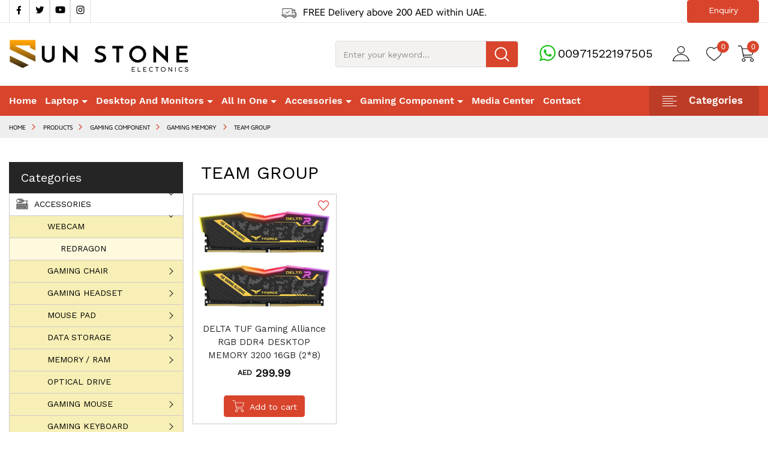

--- FILE ---
content_type: text/html; charset=utf-8
request_url: http://www.sunstonellc.ae/en/products/team-group-002
body_size: 22570
content:
<!doctype html>
<html lang="en">

<head>
    <meta charset="utf-8">
    <meta http-equiv="X-UA-Compatible" content="IE=edge">
    <meta name="viewport" content="width=device-width, initial-scale=1">
    <meta name="author" content="">
    <!--Fixed Meta Tags-->
    <meta name="robots" content="index,follow">
    <meta name="resource-type" content="document">
    <meta name="country" content="AE">
    <meta name="revisit-after" content="7 days">
    <meta name="distribution" content="Global">
    <meta name="document-classification" content="General">
    <meta name="rating" content="General">
    <meta name="language" content="en"> 
    <meta content="Fri, 01 Jan 1990 00:00:00 GMT" name="Expires">
    <link rel="canonical" href="http://www.sunstonellc.ae/">
    <!--Website Title-->
    <title>TEAM GROUP</title>

    
        <meta name='keywords' content='TEAM GROUP'>
        <meta name='description' content='TEAM GROUP'>




    <!--Importan Tag-->
    <meta property='og:url' content='http://www.sunstonellc.ae'>
    <meta property='og:image' content='http://www.sunstonellc.ae/assets/theme-1/images/logo.SVG'>
    <meta property='og:image:width' content='20'>
    <meta property='og:image:height' content='20'>
    <meta property='og:type' content='article'>
    <meta property='og:locale' content='en_GB'>
    <meta property='og:locale:alternate' content='ar_AR'>
    <!--Importan Tag END-->

    <link rel="shortcut icon" type="image/x-icon" href="/assets/theme-1/images/fav.png">
    <link rel="stylesheet" href="https://cdnjs.cloudflare.com/ajax/libs/twitter-bootstrap/4.1.3/css/bootstrap.min.css">
    <link rel="stylesheet" href="https://cdnjs.cloudflare.com/ajax/libs/font-awesome/4.7.0/css/font-awesome.min.css">
    <link rel="stylesheet" href="https://use.fontawesome.com/releases/v5.8.1/css/all.css" integrity="sha384-50oBUHEmvpQ+1lW4y57PTFmhCaXp0ML5d60M1M7uH2+nqUivzIebhndOJK28anvf" crossorigin="anonymous">
    <link rel="stylesheet" href="https://unpkg.com/swiper/swiper-bundle.min.css">

    <link href="/assets/theme-1/css/en/pages/product-list-style-en.css" rel="stylesheet">
    <link rel="stylesheet" href="https://cdn.jsdelivr.net/gh/fancyapps/fancybox@3.5.7/dist/jquery.fancybox.min.css">
    <script src="https://cdnjs.cloudflare.com/ajax/libs/jquery/3.4.1/jquery.min.js"></script>


</head>

<body> 
    <main class="main-body">
        <!--Header Section-->

        



<!--Header Section End-->


<header>
    <div class="header-top">
        <div class="header-container">
            <div class="row">
                <div class="col-md-3 col-3">
                    <div class="social-media-sec">
                        <ul class="social-media">
    <li>
        <a href="https://www.facebook.com/ " target="_blank" aria-label="facebook"><img class="lazyload img-fluid" src="/assets/theme-1/images/facebook-icon.svg" data-src="/assets/theme-1/images/facebook-icon.svg" alt="Sunstone Facebook"></a>
    </li>
    <li>
        <a href="https://twitter.com/ " target="_blank" aria-label="twitter"><img class="lazyload img-fluid" src="/assets/theme-1/images/twitter-icon.svg" data-src="/assets/theme-1/images/twitter-icon.svg" alt="Sunstone Twitter"></a>
    </li>
    <li>
        <a href="https://www.youtube.com/ " target="_blank" aria-label="youtube"><img class="lazyload img-fluid" src="/assets/theme-1/images/youtube-icon.svg" data-src="/assets/theme-1/images/youtube-icon.svg" alt="Sunstone Youtube"></a>
    </li>
    <li>
        <a href="https://www.instagram.com/ " target="_blank" aria-label="Instagram"><img class="lazyload img-fluid" src="/assets/theme-1/images/instagram-icon.svg" data-src="/assets/theme-1/images/instagram-icon.svg" alt="Sunstone Instagram"></a>
    </li>

</ul>
                    </div>
                </div>
                <div class="col-md-6 col-6">
                    <ul class="fd-truck">
                        <li> <img src="/assets/theme-1/images/truck.svg" alt="Free delivery">&nbsp;&nbsp;<span>FREE Delivery above 200 AED within UAE.</span></li>
                    </ul>
                </div>

                <div class="col-md-3 col-3">
                    <div class="header-top-right">
                        <div class="Enquiry">
                            <a href="#enquiry_popup" data-toggle="modal" class="btn btn-enquiry"><span class="cart-text-vertical">Enquiry</span></a>
                        </div>

                        <div class="cont-mail">
                            <div><img src="/assets/theme-1/images/mail-icon.svg" alt="Email">&nbsp;&nbsp;<a href="/cdn-cgi/l/email-protection#c2abaca4ad82b1b7acb1b6adaca7aeaea1eca3a7" title="Email"><span><span class="__cf_email__" data-cfemail="1b72757d745b686e75686f74757e777778357a7e">[email&#160;protected]</span></span></a></div>
                        </div>

                    </div>
                </div>
            </div>
        </div>
    </div>

    <div class="header-middle">
        <div class="header-container">
            <div class="row">
                <div class="col-12">
                    <div class="logomain_cont">
                        <div class="nav-log">
                            <a href="/en">
                                <img class="lazyload img-fluid" src="/assets/theme-1/images/logo.SVG" data-src="/assets/theme-1/images/logo.SVG" alt="Best electronics product in UAE">
                            </a>
                        </div>
                    </div>

                    <div class="header-top_cont">
                        <ul class="nav-lister">


                            <li class="nav-search">
                                <div class="search-container">
<form action="/product/Product/OnSearchProducts?lang=en" class="form-search" id="searchform" method="post">                                        <input class="search expandright" type="search" name="searchtext" placeholder="Enter your keyword...">
                                        <a id="searchbtn"> <img class="lazyload img-fluid" src="/assets/theme-1/images/search-icon.svg" title="Sunstone Electonic LLC" data-src="/assets/theme-1/images/search-icon.svg" alt="Sunstone Electonic LLC"> </a>
</form>                                </div>
                            </li>

                            <li class="nav-phone"><a href="tel:00971522197505"> <img src="/assets/theme-1/images/phone-icon.svg" alt="loading" loading="lazy"> <span>00971522197505</span></a></li>


                            <li class="nav-acc">
                                    <a href="/en/login/loginuser?ReturnUrl=/en/">
                                        <span>
                                            <img class="lazyload img-fluid" src="/assets/theme-1/images/user-icon.svg" data-src="/assets/theme-1/images/user-icon.svg" alt="User">
                                        </span>
                                    </a>

                            </li>

                            <li class="nav-wish" id="wishlistdiv">
                                    <a href="/en/login/loginuser?ReturnUrl=/en/wishlist">
                                        <span>
                                            <img class="lazyload img-fluid" src="/assets/theme-1/images/wishlist-icon.svg" data-src="/assets/theme-1/images/wishlist-icon.svg" alt="User">
                                        </span>
                                        <span class="cart-count-wish">0</span>
                                    </a>

                            </li>


                            <li class="nav-cart" id="shoppingcartdiv">
                                

    <a href="#">
        <span>
            <img class="lazyload img-fluid" src="/assets/theme-1/images/cart-icon.svg" data-src="/assets/theme-1/images/cart-icon.svg" alt="Cart">
        </span>
        <span class="cart-count-cart">0</span>
    </a>



                            </li>

                        </ul>
                        <div class="clear"></div>
                    </div>
                </div>
            </div>
        </div>
    </div>

    <div class="header-bottom">
        <div class="header-nav">
            <div class="header-container">
                <div class="row">

                    <div class="col-10 main-nav-header">
                        <div class="navlist_cont">
                            <div class="nav-head">
                                <ul class="mainnav ">
                                    <li class="navfix-header-logo">
                                        <a href="/">
                                            <img class="lazyload img-fluid" src="/assets/theme-1/images/logo.SVG" data-src="/assets/theme-1/images/logo.SVG" alt="Best Electronic products in UAE">
                                        </a>
                                    </li>

                                                <li>
                                                    <a href="/en" title="Home">Home</a>
                                                </li>
                                                <li class="mega-dropdown-menus">

                                                    <a class="cate-links" href="/en/products/laptop" title="Laptop"><span>Laptop</span></a>

                                                    <ul class="subMenu">
                                                        <li>
                                                            <div class="mega-row">
                                                                <div class="mega-subcategories-wrapper">
                                                                    <div class="mega-subcategories">
                                                                                <div class="mega-subcategory">
                                                                                    <h3 class="mega-list-heading"><a href="/en/products/gaming-laptops">Gaming Laptops</a></h3>
                                                                                </div>
                                                                                <div class="mega-subcategory">
                                                                                    <h3 class="mega-list-heading"><a href="/en/products/hp-laptop">Hp Laptops</a></h3>
                                                                                </div>
                                                                                <div class="mega-subcategory">
                                                                                    <h3 class="mega-list-heading"><a href="/en/products/dell-laptop">Dell Laptop</a></h3>
                                                                                </div>
                                                                                <div class="mega-subcategory">
                                                                                    <h3 class="mega-list-heading"><a href="/en/products/msi-laptop">Msi Laptop</a></h3>
                                                                                </div>
                                                                                <div class="mega-subcategory">
                                                                                    <h3 class="mega-list-heading"><a href="/en/products/lenovo-laptop">Lenovo Laptop</a></h3>
                                                                                </div>
                                                                    </div>
                                                                </div>

                                                            </div>
                                                        </li>
                                                    </ul>

                                                </li>
                                                <li class="mega-dropdown-menus">

                                                    <a class="cate-links" href="/en/products/Desktop-Monitors" title="Desktop And Monitors"><span>Desktop And Monitors</span></a>

                                                    <ul class="subMenu">
                                                        <li>
                                                            <div class="mega-row">
                                                                <div class="mega-subcategories-wrapper">
                                                                    <div class="mega-subcategories">
                                                                                <div class="mega-subcategory">
                                                                                    <h3 class="mega-list-heading"><a href="/en/products/gaming-monitors">Gaming Monitors</a></h3>
                                                                                </div>
                                                                                <div class="mega-subcategory">
                                                                                    <h3 class="mega-list-heading">
                                                                                    <a href="/en/products/monitors">Monitors </a>
                                                                                    </h3>
                                                                                            <ul>
                                                                                                <li>
                                                                                                    <a href="/en/products/hp-monitors">Hp Monitors</a>
                                                                                                </li>

                                                                                            </ul>
                                                                                            <ul>
                                                                                                <li>
                                                                                                    <a href="/en/products/dell-monitors">Dell Monitors</a>
                                                                                                </li>

                                                                                            </ul>
                                                                                            <ul>
                                                                                                <li>
                                                                                                    <a href="/en/products/lenovo-monitors">Lenovo Monitors</a>
                                                                                                </li>

                                                                                            </ul>
                                                                                            <ul>
                                                                                                <li>
                                                                                                    <a href="/en/products/benq-monitors">Benq Monitors</a>
                                                                                                </li>

                                                                                            </ul>
                                                                                            <ul>
                                                                                                <li>
                                                                                                    <a href="/en/products/lg-monitors">Lg Monitors </a>
                                                                                                </li>

                                                                                            </ul>
                                                                                            <ul>
                                                                                                <li>
                                                                                                    <a href="/en/products/viewsonic-monitors">Viewsonic Monitors</a>
                                                                                                </li>

                                                                                            </ul>
                                                                                </div>
                                                                                <div class="mega-subcategory">
                                                                                    <h3 class="mega-list-heading">
                                                                                    <a href="/en/products/desktop">Desktop</a>
                                                                                    </h3>
                                                                                            <ul>
                                                                                                <li>
                                                                                                    <a href="/en/products/hp-desktops">Hp Desktops</a>
                                                                                                </li>

                                                                                            </ul>
                                                                                            <ul>
                                                                                                <li>
                                                                                                    <a href="/en/products/lenovo-desktops">Lenovo Desktops</a>
                                                                                                </li>

                                                                                            </ul>
                                                                                            <ul>
                                                                                                <li>
                                                                                                    <a href="/en/products/msi-desktop">Msi Desktops</a>
                                                                                                </li>

                                                                                            </ul>
                                                                                </div>
                                                                    </div>
                                                                </div>

                                                            </div>
                                                        </li>
                                                    </ul>

                                                </li>
                                                <li class="mega-dropdown-menus">

                                                    <a class="cate-links" href="/en/products/aio" title="All In One"><span>All In One</span></a>

                                                    <ul class="subMenu">
                                                        <li>
                                                            <div class="mega-row">
                                                                <div class="mega-subcategories-wrapper">
                                                                    <div class="mega-subcategories">
                                                                                <div class="mega-subcategory">
                                                                                    <h3 class="mega-list-heading"><a href="/en/products/lenovo-aio">Lenovo Aio</a></h3>
                                                                                </div>
                                                                                <div class="mega-subcategory">
                                                                                    <h3 class="mega-list-heading"><a href="/en/products/hp-aio">Hp Aio</a></h3>
                                                                                </div>
                                                                                <div class="mega-subcategory">
                                                                                    <h3 class="mega-list-heading"><a href="/en/products/acer-aio">Acer Aio</a></h3>
                                                                                </div>
                                                                    </div>
                                                                </div>

                                                            </div>
                                                        </li>
                                                    </ul>

                                                </li>
                                                <li class="mega-dropdown-menus">

                                                    <a class="cate-links" href="/en/products/accessories" title="Accessories"><span>Accessories</span></a>

                                                    <ul class="subMenu">
                                                        <li>
                                                            <div class="mega-row">
                                                                <div class="mega-subcategories-wrapper">
                                                                    <div class="mega-subcategories">
                                                                                <div class="mega-subcategory">
                                                                                    <h3 class="mega-list-heading">
                                                                                    <a href="/en/products/gaming-chair">Gaming Chair</a>
                                                                                    </h3>
                                                                                            <ul>
                                                                                                <li>
                                                                                                    <a href="/en/products/victorage">Victorage</a>
                                                                                                </li>

                                                                                            </ul>
                                                                                            <ul>
                                                                                                <li>
                                                                                                    <a href="/en/products/Redragon-00102">Redragon</a>
                                                                                                </li>

                                                                                            </ul>
                                                                                </div>
                                                                                <div class="mega-subcategory">
                                                                                    <h3 class="mega-list-heading">
                                                                                    <a href="/en/products/gaming-keyboard">Gaming Keyboard</a>
                                                                                    </h3>
                                                                                            <ul>
                                                                                                <li>
                                                                                                    <a href="/en/products/redragon">Redragon</a>
                                                                                                </li>

                                                                                            </ul>
                                                                                </div>
                                                                                <div class="mega-subcategory">
                                                                                    <h3 class="mega-list-heading">
                                                                                    <a href="/en/products/gaming-mouse">Gaming Mouse</a>
                                                                                    </h3>
                                                                                            <ul>
                                                                                                <li>
                                                                                                    <a href="/en/products/redragon-003">Redragon</a>
                                                                                                </li>

                                                                                            </ul>
                                                                                            <ul>
                                                                                                <li>
                                                                                                    <a href="/en/products/msi">Msi</a>
                                                                                                </li>

                                                                                            </ul>
                                                                                            <ul>
                                                                                                <li>
                                                                                                    <a href="/en/products/sades">Sades</a>
                                                                                                </li>

                                                                                            </ul>
                                                                                </div>
                                                                                <div class="mega-subcategory">
                                                                                    <h3 class="mega-list-heading">
                                                                                    <a href="/en/products/gaming-headset">Gaming Headset</a>
                                                                                    </h3>
                                                                                            <ul>
                                                                                                <li>
                                                                                                    <a href="/en/products/redragon-002">Redragon</a>
                                                                                                </li>

                                                                                            </ul>
                                                                                            <ul>
                                                                                                <li>
                                                                                                    <a href="/en/products/MSI-001">Msi</a>
                                                                                                </li>

                                                                                            </ul>
                                                                                </div>
                                                                                <div class="mega-subcategory">
                                                                                    <h3 class="mega-list-heading">
                                                                                    <a href="/en/products/mouse-pad">Mouse Pad</a>
                                                                                    </h3>
                                                                                            <ul>
                                                                                                <li>
                                                                                                    <a href="/en/products/redragon-001">Redragon</a>
                                                                                                </li>

                                                                                            </ul>
                                                                                            <ul>
                                                                                                <li>
                                                                                                    <a href="/en/products/colorful">Colorful</a>
                                                                                                </li>

                                                                                            </ul>
                                                                                </div>
                                                                                <div class="mega-subcategory">
                                                                                    <h3 class="mega-list-heading">
                                                                                    <a href="/en/products/data-storage">Data Storage </a>
                                                                                    </h3>
                                                                                            <ul>
                                                                                                <li>
                                                                                                    <a href="/en/products/team-group">Team Group</a>
                                                                                                </li>

                                                                                            </ul>
                                                                                            <ul>
                                                                                                <li>
                                                                                                    <a href="/en/products/western-digital">Western Digital</a>
                                                                                                </li>

                                                                                            </ul>
                                                                                            <ul>
                                                                                                <li>
                                                                                                    <a href="/en/products/seagate">Seagate</a>
                                                                                                </li>

                                                                                            </ul>
                                                                                </div>
                                                                                <div class="mega-subcategory">
                                                                                    <h3 class="mega-list-heading">
                                                                                    <a href="/en/products/memory-ram">Memory / Ram</a>
                                                                                    </h3>
                                                                                            <ul>
                                                                                                <li>
                                                                                                    <a href="/en/products/team-group-001">Team Group</a>
                                                                                                </li>

                                                                                            </ul>
                                                                                            <ul>
                                                                                                <li>
                                                                                                    <a href="/en/products/crucial">Crucial</a>
                                                                                                </li>

                                                                                            </ul>
                                                                                </div>
                                                                                <div class="mega-subcategory">
                                                                                    <h3 class="mega-list-heading"><a href="/en/products/optical-drive">Optical Drive</a></h3>
                                                                                </div>
                                                                    </div>
                                                                </div>

                                                            </div>
                                                        </li>
                                                    </ul>

                                                </li>
                                                <li class="mega-dropdown-menus">

                                                    <a class="cate-links" href="/en/products/gaming-component" title="Gaming Component"><span>Gaming Component</span></a>

                                                    <ul class="subMenu">
                                                        <li>
                                                            <div class="mega-row">
                                                                <div class="mega-subcategories-wrapper">
                                                                    <div class="mega-subcategories">
                                                                                <div class="mega-subcategory">
                                                                                    <h3 class="mega-list-heading">
                                                                                    <a href="/en/products/vga">Vgas</a>
                                                                                    </h3>
                                                                                            <ul>
                                                                                                <li>
                                                                                                    <a href="/en/products/msi-001">Msi</a>
                                                                                                </li>

                                                                                            </ul>
                                                                                            <ul>
                                                                                                <li>
                                                                                                    <a href="/en/products/colorful-001">Colorful</a>
                                                                                                </li>

                                                                                            </ul>
                                                                                            <ul>
                                                                                                <li>
                                                                                                    <a href="/en/products/inno3d">Inno3d</a>
                                                                                                </li>

                                                                                            </ul>
                                                                                            <ul>
                                                                                                <li>
                                                                                                    <a href="/en/products/palit">Palit</a>
                                                                                                </li>

                                                                                            </ul>
                                                                                            <ul>
                                                                                                <li>
                                                                                                    <a href="/en/products/gainward">Gainward</a>
                                                                                                </li>

                                                                                            </ul>
                                                                                            <ul>
                                                                                                <li>
                                                                                                    <a href="/en/products/zotac">Zotac</a>
                                                                                                </li>

                                                                                            </ul>
                                                                                </div>
                                                                                <div class="mega-subcategory">
                                                                                    <h3 class="mega-list-heading">
                                                                                    <a href="/en/products/cpu">Cpu</a>
                                                                                    </h3>
                                                                                            <ul>
                                                                                                <li>
                                                                                                    <a href="/en/products/amd">Amd</a>
                                                                                                </li>

                                                                                            </ul>
                                                                                            <ul>
                                                                                                <li>
                                                                                                    <a href="/en/products/intel">Intel</a>
                                                                                                </li>

                                                                                            </ul>
                                                                                </div>
                                                                                <div class="mega-subcategory">
                                                                                    <h3 class="mega-list-heading">
                                                                                    <a href="/en/products/case">Case </a>
                                                                                    </h3>
                                                                                            <ul>
                                                                                                <li>
                                                                                                    <a href="/en/products/abkoncore">Abkoncore</a>
                                                                                                </li>

                                                                                            </ul>
                                                                                            <ul>
                                                                                                <li>
                                                                                                    <a href="/en/products/msi-003">Msi</a>
                                                                                                </li>

                                                                                            </ul>
                                                                                            <ul>
                                                                                                <li>
                                                                                                    <a href="/en/products/asus">Asus</a>
                                                                                                </li>

                                                                                            </ul>
                                                                                </div>
                                                                                <div class="mega-subcategory">
                                                                                    <h3 class="mega-list-heading">
                                                                                    <a href="/en/products/motherboard">Motherboard</a>
                                                                                    </h3>
                                                                                            <ul>
                                                                                                <li>
                                                                                                    <a href="/en/products/msi-004">Msi</a>
                                                                                                </li>

                                                                                            </ul>
                                                                                            <ul>
                                                                                                <li>
                                                                                                    <a href="/en/products/asus-001">Asus</a>
                                                                                                </li>

                                                                                            </ul>
                                                                                            <ul>
                                                                                                <li>
                                                                                                    <a href="/en/products/colorful-002">Colorful</a>
                                                                                                </li>

                                                                                            </ul>
                                                                                </div>
                                                                                <div class="mega-subcategory">
                                                                                    <h3 class="mega-list-heading">
                                                                                    <a href="/en/products/gaming-memory">Gaming Memory</a>
                                                                                    </h3>
                                                                                            <ul>
                                                                                                <li>
                                                                                                    <a href="/en/products/team-group-002">Team Group</a>
                                                                                                </li>

                                                                                            </ul>
                                                                                </div>
                                                                                <div class="mega-subcategory">
                                                                                    <h3 class="mega-list-heading">
                                                                                    <a href="/en/products/storage">Storage</a>
                                                                                    </h3>
                                                                                            <ul>
                                                                                                <li>
                                                                                                    <a href="/en/products/ssd-team-group">Ssd Team Group</a>
                                                                                                </li>

                                                                                            </ul>
                                                                                            <ul>
                                                                                                <li>
                                                                                                    <a href="/en/products/ssd-samsung">Ssd Samsung</a>
                                                                                                </li>

                                                                                            </ul>
                                                                                            <ul>
                                                                                                <li>
                                                                                                    <a href="/en/products/ssd-pny">Ssd Pny</a>
                                                                                                </li>

                                                                                            </ul>
                                                                                            <ul>
                                                                                                <li>
                                                                                                    <a href="/en/products/ssd-wd">Ssd Wd</a>
                                                                                                </li>

                                                                                            </ul>
                                                                                </div>
                                                                                <div class="mega-subcategory">
                                                                                    <h3 class="mega-list-heading">
                                                                                    <a href="/en/products/power-supply">Power Supply</a>
                                                                                    </h3>
                                                                                            <ul>
                                                                                                <li>
                                                                                                    <a href="/en/products/msi-007">Msi</a>
                                                                                                </li>

                                                                                            </ul>
                                                                                            <ul>
                                                                                                <li>
                                                                                                    <a href="/en/products/segotep">Segotep</a>
                                                                                                </li>

                                                                                            </ul>
                                                                                </div>
                                                                                <div class="mega-subcategory">
                                                                                    <h3 class="mega-list-heading">
                                                                                    <a href="/en/products/gaming-accessories">Gaming Accessories</a>
                                                                                    </h3>
                                                                                            <ul>
                                                                                                <li>
                                                                                                    <a href="/en/products/headset">Headset</a>
                                                                                                </li>

                                                                                            </ul>
                                                                                            <ul>
                                                                                                <li>
                                                                                                    <a href="/en/products/headset-stand">Headset Stand</a>
                                                                                                </li>

                                                                                            </ul>
                                                                                            <ul>
                                                                                                <li>
                                                                                                    <a href="/en/products/keyboard">Keyboard</a>
                                                                                                </li>

                                                                                            </ul>
                                                                                            <ul>
                                                                                                <li>
                                                                                                    <a href="/en/products/mouse">Mouse</a>
                                                                                                </li>

                                                                                            </ul>
                                                                                            <ul>
                                                                                                <li>
                                                                                                    <a href="/en/products/mouse-pad-001">Mouse Pad</a>
                                                                                                </li>

                                                                                            </ul>
                                                                                </div>
                                                                    </div>
                                                                </div>

                                                            </div>
                                                        </li>
                                                    </ul>

                                                </li>
                                                <li>
                                                    <a href="/en/mediacenter" title="Media Center">Media Center</a>
                                                </li>
                                                <li>
                                                    <a href="/en/contactus" title="Contact">Contact</a>
                                                </li>

                                    <li class="nav-acc">
                                        <a href="#">
                                            <span>
                                                <img class="lazyload img-fluid" src="/assets/theme-1/images/user-icon.svg" data-src="/assets/theme-1/images/user-icon.svg" alt="User">
                                                <span class="nav-acc-text">Login / Register</span>
                                            </span>
                                        </a>
                                    </li>

                                    <li class="nav-wish" id="wishlistdiv-navfix">
                                        <a href="#">
                                            <span>
                                                <img class="lazyload img-fluid" src="/assets/theme-1/images/wishlist-icon.svg" data-src="/assets/theme-1/images/wishlist-icon.svg" alt="User">
                                            </span>
                                            <span class="cart-count-wish">0</span>
                                        </a>
                                    </li>


                                    <li class="nav-cart" id="shoppingcartdiv-navfix">
                                        <a href="#">
                                            <span>
                                                <img class="lazyload img-fluid" src="/assets/theme-1/images/cart-icon.svg" data-src="/assets/theme-1/images/cart-icon.svg" alt="Cart">
                                            </span>
                                            <span class="cart-count-cart">0</span>
                                        </a>
                                    </li>

                                </ul>

                            </div>


                        </div>
                    </div>

                    <div class="col-2 cat-nav-header-mob">
                        <div class="cat-nav-wrapper">
                            <ul>
                                <li class="cat-nav-holder">
    <label class="dropdown-cat-el">
        <span class="dd-button cat-dropdown">
            <img class="lazyload img-fluid" src="/assets/theme-1/images/cat-nav-icon.svg" data-src="/assets/theme-1/images/cat-nav-icon.svg" alt="Categories">
            Categories
        </span>

        <input type="checkbox" class="dd-input" id="test">

        <span class="dd-menu">
                            <span class="cat-close" aria-hidden="true">&times;</span>
                            <span class="cat-list"> <a href="/en/products/accessories"><img class="lazyload img-fluid" src="/mediafiles/productcategory//505e0462-dd29-401f-a444-0de667a31029.png?crop=auto&amp;width=31&amp;height=31&amp;scale=both" alt="Accessories">Accessories </a> </span>
                            <span class="cat-close" aria-hidden="true">&times;</span>
                            <span class="cat-list"> <a href="/en/products/desktop-monitors"><img class="lazyload img-fluid" src="/mediafiles/productcategory//cf40b287-d063-44b3-a768-42ca37bbda6b.png?crop=auto&amp;width=31&amp;height=31&amp;scale=both" alt="Desktop &amp; Monitors">Desktop &amp; Monitors </a> </span>
                            <span class="cat-close" aria-hidden="true">&times;</span>
                            <span class="cat-list"> <a href="/en/products/aio"><img class="lazyload img-fluid" src="/mediafiles/productcategory//5d0a4aa5-5a1c-4d52-a414-0b6621f75d0a.png?crop=auto&amp;width=31&amp;height=31&amp;scale=both" alt="AIO">AIO </a> </span>
                            <span class="cat-close" aria-hidden="true">&times;</span>
                            <span class="cat-list"> <a href="/en/products/gaming-component"><img class="lazyload img-fluid" src="/mediafiles/productcategory//76eaabba-97fe-4a8e-a1bf-5eec5e45a761.png?crop=auto&amp;width=31&amp;height=31&amp;scale=both" alt="Gaming Component">Gaming Component </a> </span>
                            <span class="cat-close" aria-hidden="true">&times;</span>
                            <span class="cat-list"> <a href="/en/products/printers-carterage"><img class="lazyload img-fluid" src="/mediafiles/productcategory//ddd88b1d-b572-452b-ba8c-72262982f009.png?crop=auto&amp;width=31&amp;height=31&amp;scale=both" alt="Printers &amp; Carterage">Printers &amp; Carterage </a> </span>
                            <span class="cat-close" aria-hidden="true">&times;</span>
                            <span class="cat-list"> <a href="/en/products/laptop"><img class="lazyload img-fluid" src="/mediafiles/productcategory//e64dd4f5-4873-4f88-a683-5fb6ea673bee.png?crop=auto&amp;width=31&amp;height=31&amp;scale=both" alt="Laptop">Laptop </a> </span>
        </span>
    </label>

</li>


                            </ul>
                        </div>
                    </div>
                </div>
            </div>
        </div>
    </div>

    <div class="header-mob">
        <div class="header-top-mob">
            <div class="container">
                <div class="row">

                    <div class="col-12">

                    </div>

                </div>
            </div>
        </div>
        <div class="container">
            <div class="row">
                <div class="col-12">
                    <div class="header-mob-inner">
                        <div class="navmob-left">
                            <div class="h-mob-tog">
                                <a class="toggle toggle2">
                                    <span></span>
                                </a>
                            </div>
                        </div>

                        <div class="h-img">
                            <a href="/">
                                <img class="lazyload" src="/assets/theme-1/images/logo.svg" data-src="/assets/theme-1/images/logo.svg" alt="logo">
                            </a>
                        </div>


                        <div class="header-mobicon">
                            <div class="nav-search">
                                <div class="search-container">
                                    <form class="form-search" id="searchform-mob">
                                        <input class="search expandright" type="search" name="searchtext" placeholder="Search..">
                                        <a id="searchbtn-mob"> <img class="lazyload img-fluid" src="/assets/theme-1/images/search-icon.svg" data-src="/assets/theme-1/images/search-icon.svg" alt="search"> </a>
                                    </form>
                                </div>
                            </div>

                            <div class="nav-phone"><a href="tel:00971522197505"> <img src="/assets/theme-1/images/phone-icon.svg" alt="loading" loading="lazy"> <span>00971522197505</span></a></div>

                            <div class="mob-nav-acc">
                                    <a href="/en/login/loginuser?ReturnUrl=/en/">
                                        <span>
                                            <img class="lazyload img-fluid" src="/assets/theme-1/images/user-icon.svg" data-src="/assets/theme-1/images/user-icon.svg" alt="User">
                                        </span>
                                    </a>

                            </div> 


                            <div class="mob-nav-cart" id="shoppingcartdiv-mob">
                                

    <a href="#">
        <span>
            <img class="lazyload img-fluid" src="/assets/theme-1/images/cart-icon.svg" data-src="/assets/theme-1/images/cart-icon.svg" alt="Cart">
        </span>
        <span class="cart-count-cart">0</span>
    </a>



                            </div>

                        </div>
                        <!--header-mobicon-->

                    </div>
                </div>
            </div>
        </div>
        <div class="mob-header-bottom">
            <div class="container">
                <div class="row">
                    <div class="col-md-12 col-12">
                        <div class="h-search">
<form action="/product/Product/OnSearchProducts?lang=en" class="form-search" id="searchform-mobile" method="post">                                <input class="search expandright" type="search" name="searchtext" placeholder="Enter your keyword...">
                                <a id="searchbtn-mobile"> <img class="lazyload img-fluid" src="/assets/theme-1/images/search-icon.svg" title="Sunstone Electonic LLC" data-src="/assets/theme-1/images/search-icon.svg" alt="Sunstone Electonic LLC"> </a>
</form>                            <form action="/product/Product/OnSearchProducts?lang=en" class="search" method="post">
                                <input type="text" name="searchtext" class="form-control h-s-input" placeholder="Search Products, Brands..">
                                <button class="h-s-btn" type="submit"><i class="fas fa-search"></i></button>
                            </form>
                        </div>
                    </div>
                </div>
            </div>
        </div>
    </div>
</header>



<script data-cfasync="false" src="/cdn-cgi/scripts/5c5dd728/cloudflare-static/email-decode.min.js"></script><script>
    document.getElementById("searchbtn").onclick = function () {
        document.getElementById("searchform").submit();
    }
</script>

<script>
    document.getElementById("searchbtn-mob").onclick = function () {
        document.getElementById("searchform-mob").submit();
    }
</script>

<script>
    document.getElementById("searchbtn-mobile").onclick = function () {
        document.getElementById("searchform-mobile").submit();
    }
</script>

<script>
        $('.mega-dropdown-menus').hover(
            function () { $(this).addClass('mega-dropdown-color1') },
            function () { $(this).removeClass('mega-dropdown-color1') }
        )
</script>


        <div class="clear"></div>
 
        

<div class="clear"></div>



<div class="breadcrumb-bg">
    <div class="container">
        <div class="row">
            <div class="col-md-12 col-12">
                <nav aria-label="breadcrumb" class="breadcrumb-nav border-0 mb-0">
                    <div class="container d-flex align-items-center">
                        <ol class="breadcrumb">
                            <li class="breadcrumb-item">
                                <a href="/en/">Home</a>
                            </li>
                                <li class="breadcrumb-item">
                                    <a href="/en/products" class="breadcrumbslnk" title="Products">
                                        Products
                                    </a>
                                </li>
                                        <li class="breadcrumb-item">
                                            <a href="/en/products/gaming-component" class="breadcrumb-item" title="Gaming Component">
                                                Gaming Component
                                            </a>
                                        </li>
                                        <li class="breadcrumb-item">
                                            <a href="/en/products/gaming-memory" class="breadcrumb-item" title="GAMING MEMORY">
                                                GAMING MEMORY
                                            </a>
                                        </li>
                                        <li class="breadcrumb-item">
                                            <a href="/en/products/team-group-002" class="breadcrumb-item" title="TEAM GROUP">
                                                TEAM GROUP
                                            </a>
                                        </li>
                        </ol>
                    </div>
                </nav>
            </div>
        </div>
    </div>
</div>
<div class="clear"></div>

<div class="all-contents-div">
    <div class="page-content">
        <div class="container">
            <div class="product-list-top mb-2">
                <div class="row">
                    <!--left-->
                    <!--Category listing-->
                    <div class="col-md-3 col-sm-3 col-xs-12 collection-list-left">
                        <!-- <p class=" visible-xs toggle-b">
                            <button type="button" class="btn btn-primary btn-xs" data-toggle="offcanvas">All Products</button>
                        </p> -->
                        <div class="row-offcanvas row-offcanvas-left" id="leftCol">
                            <div class="sidebar-offcanvas" id="sidebar">
                                <div class="list-page sidenav" id="category-menu">
                                    <div class="pro-list-title"><h3> Categories</h3></div>
                                    <div id="category-multi-menu">
                                        <nav class="nav">
                                            <ul class="nav__list">
                                                            <li>
                                                                <input id="group-0" type="checkbox" hidden>

                                                                <label for="group-0">
                                                                    <span><i class="fa fa-angle-right"></i></span>
                                                                    <a href="#" onclick="window.location.href='/en/products/accessories'">
                                                                        <img class="lazyload img-fluid" src="/mediafiles/productcategory/505e0462-dd29-401f-a444-0de667a31029.png?crop=auto&amp;width=20&amp;height=20&amp;scale=both" alt="Accessories">
                                                                        Accessories
                                                                    </a>
                                                                </label>

                                                                <ul class="group-list">
                                                                        <li>
                                                                                <input id="sub-group-0" type="checkbox" hidden>
                                                                                <label for="sub-group-0"><span><i class="fa fa-angle-right"></i></span><a href="/en/products/webcam">WebCAM</a></label>

                                                                            <ul class="sub-group-list">
                                                                                    <li><a href="Redragon-00105">Redragon</a></li>

                                                                            </ul>
                                                                        </li>
                                                                        <li>
                                                                                <input id="sub-group-1" type="checkbox" hidden>
                                                                                <label for="sub-group-1"><span><i class="fa fa-angle-right"></i></span><a href="/en/products/gaming-chair">Gaming Chair</a></label>

                                                                            <ul class="sub-group-list">
                                                                                    <li><a href="Redragon-00102">Redragon</a></li>
                                                                                    <li><a href="/en/products/victorage">VICTORAGE</a></li>

                                                                            </ul>
                                                                        </li>
                                                                        <li>
                                                                                <input id="sub-group-2" type="checkbox" hidden>
                                                                                <label for="sub-group-2"><span><i class="fa fa-angle-right"></i></span><a href="/en/products/gaming-headset">Gaming Headset</a></label>

                                                                            <ul class="sub-group-list">
                                                                                    <li><a href="/en/products/redragon-002">REDRAGON</a></li>
                                                                                    <li><a href="/en/products/msi-005">MSI</a></li>

                                                                            </ul>
                                                                        </li>
                                                                        <li>
                                                                                <input id="sub-group-3" type="checkbox" hidden>
                                                                                <label for="sub-group-3"><span><i class="fa fa-angle-right"></i></span><a href="/en/products/mouse-pad">MOUSE PAD</a></label>

                                                                            <ul class="sub-group-list">
                                                                                    <li><a href="/en/products/redragon-001">REDRAGON</a></li>
                                                                                    <li><a href="/en/products/colorful">COLORFUL</a></li>

                                                                            </ul>
                                                                        </li>
                                                                        <li>
                                                                                <input id="sub-group-4" type="checkbox" hidden>
                                                                                <label for="sub-group-4"><span><i class="fa fa-angle-right"></i></span><a href="/en/products/data-storage">DATA STORAGE </a></label>

                                                                            <ul class="sub-group-list">
                                                                                    <li><a href="/en/products/team-group">TEAM GROUP</a></li>
                                                                                    <li><a href="/en/products/western-digital">WESTERN DIGITAL</a></li>
                                                                                    <li><a href="/en/products/seagate">SEAGATE</a></li>

                                                                            </ul>
                                                                        </li>
                                                                        <li>
                                                                                <input id="sub-group-5" type="checkbox" hidden>
                                                                                <label for="sub-group-5"><span><i class="fa fa-angle-right"></i></span><a href="/en/products/memory-ram">Memory / RAM</a></label>

                                                                            <ul class="sub-group-list">
                                                                                    <li><a href="/en/products/team-group-001">TEAM GROUP</a></li>
                                                                                    <li><a href="/en/products/crucial">CRUCIAL</a></li>

                                                                            </ul>
                                                                        </li>
                                                                                <li><a href="/en/products/optical-drive">OPTICAL DRIVE</a></li>
                                                                        <li>

                                                                            <ul class="sub-group-list">

                                                                            </ul>
                                                                        </li>
                                                                        <li>
                                                                                <input id="sub-group-6" type="checkbox" hidden>
                                                                                <label for="sub-group-6"><span><i class="fa fa-angle-right"></i></span><a href="/en/products/gaming-mouse">Gaming Mouse</a></label>

                                                                            <ul class="sub-group-list">
                                                                                    <li><a href="/en/products/redragon-003">REDRAGON</a></li>
                                                                                    <li><a href="/en/products/msi">MSI</a></li>
                                                                                    <li><a href="/en/products/sades">SADES</a></li>

                                                                            </ul>
                                                                        </li>
                                                                        <li>
                                                                                <input id="sub-group-7" type="checkbox" hidden>
                                                                                <label for="sub-group-7"><span><i class="fa fa-angle-right"></i></span><a href="/en/products/gaming-keyboard">Gaming Keyboard</a></label>

                                                                            <ul class="sub-group-list">
                                                                                    <li><a href="/en/products/redragon">REDRAGON</a></li>

                                                                            </ul>
                                                                        </li>
                                                                </ul>
                                                            </li>
                                                            <li>
                                                                <input id="group-26" type="checkbox" hidden>

                                                                <label for="group-26">
                                                                    <span><i class="fa fa-angle-right"></i></span>
                                                                    <a href="#" onclick="window.location.href='/en/products/desktop-monitors'">
                                                                        <img class="lazyload img-fluid" src="/mediafiles/productcategory/cf40b287-d063-44b3-a768-42ca37bbda6b.png?crop=auto&amp;width=20&amp;height=20&amp;scale=both" alt="Desktop &amp; Monitors">
                                                                        Desktop &amp; Monitors
                                                                    </a>
                                                                </label>

                                                                <ul class="group-list">
                                                                                <li><a href="/en/products/gaming-monitors">Gaming Monitors</a></li>
                                                                        <li>

                                                                            <ul class="sub-group-list">

                                                                            </ul>
                                                                        </li>
                                                                        <li>
                                                                                <input id="sub-group-8" type="checkbox" hidden>
                                                                                <label for="sub-group-8"><span><i class="fa fa-angle-right"></i></span><a href="/en/products/monitors">Monitors </a></label>

                                                                            <ul class="sub-group-list">
                                                                                    <li><a href="/en/products/hp-monitors">HP Monitors</a></li>
                                                                                    <li><a href="/en/products/dell-monitors">DELL Monitors</a></li>
                                                                                    <li><a href="/en/products/lenovo-monitors">Lenovo Monitors</a></li>
                                                                                    <li><a href="/en/products/benq-monitors">Benq Monitors</a></li>
                                                                                    <li><a href="/en/products/lg-monitors">LG Monitors</a></li>
                                                                                    <li><a href="/en/products/viewsonic-monitors">Viewsonic Monitors</a></li>

                                                                            </ul>
                                                                        </li>
                                                                        <li>
                                                                                <input id="sub-group-9" type="checkbox" hidden>
                                                                                <label for="sub-group-9"><span><i class="fa fa-angle-right"></i></span><a href="/en/products/desktop">Desktop</a></label>

                                                                            <ul class="sub-group-list">
                                                                                    <li><a href="/en/products/msi-008">msi</a></li>
                                                                                    <li><a href="/en/products/hp-desktops">Hp Desktops</a></li>
                                                                                    <li><a href="/en/products/lenovo-desktops">Lenovo Desktops</a></li>
                                                                                    <li><a href="/en/products/msi-desktop">MSI Desktop </a></li>

                                                                            </ul>
                                                                        </li>
                                                                </ul>
                                                            </li>
                                                            <li>
                                                                <input id="group-40" type="checkbox" hidden>

                                                                <label for="group-40">
                                                                    <span><i class="fa fa-angle-right"></i></span>
                                                                    <a href="#" onclick="window.location.href='/en/products/aio'">
                                                                        <img class="lazyload img-fluid" src="/mediafiles/productcategory/5d0a4aa5-5a1c-4d52-a414-0b6621f75d0a.png?crop=auto&amp;width=20&amp;height=20&amp;scale=both" alt="AIO">
                                                                        AIO
                                                                    </a>
                                                                </label>

                                                                <ul class="group-list">
                                                                                <li><a href="/en/products/lenovo-aio">LENOVO AIO</a></li>
                                                                        <li>

                                                                            <ul class="sub-group-list">

                                                                            </ul>
                                                                        </li>
                                                                                <li><a href="/en/products/hp-aio">HP AIO</a></li>
                                                                        <li>

                                                                            <ul class="sub-group-list">

                                                                            </ul>
                                                                        </li>
                                                                                <li><a href="/en/products/acer-aio">ACER AIO</a></li>
                                                                        <li>

                                                                            <ul class="sub-group-list">

                                                                            </ul>
                                                                        </li>
                                                                </ul>
                                                            </li>
                                                            <li>
                                                                <input id="group-44" type="checkbox" hidden>

                                                                <label for="group-44">
                                                                    <span><i class="fa fa-angle-right"></i></span>
                                                                    <a href="#" onclick="window.location.href='/en/products/gaming-component'">
                                                                        <img class="lazyload img-fluid" src="/mediafiles/productcategory/76eaabba-97fe-4a8e-a1bf-5eec5e45a761.png?crop=auto&amp;width=20&amp;height=20&amp;scale=both" alt="Gaming Component">
                                                                        Gaming Component
                                                                    </a>
                                                                </label>

                                                                <ul class="group-list">
                                                                        <li>
                                                                                <input id="sub-group-10" type="checkbox" hidden>
                                                                                <label for="sub-group-10"><span><i class="fa fa-angle-right"></i></span><a href="/en/products/vga">VGA</a></label>

                                                                            <ul class="sub-group-list">
                                                                                    <li><a href="/en/products/msi-001">MSI</a></li>
                                                                                    <li><a href="/en/products/colorful-001">COLORFUL </a></li>
                                                                                    <li><a href="/en/products/inno3d">INNO3D</a></li>
                                                                                    <li><a href="/en/products/palit">PALIT</a></li>
                                                                                    <li><a href="/en/products/gainward">GAINWARD</a></li>
                                                                                    <li><a href="/en/products/zotac">ZOTAC</a></li>

                                                                            </ul>
                                                                        </li>
                                                                        <li>
                                                                                <input id="sub-group-11" type="checkbox" hidden>
                                                                                <label for="sub-group-11"><span><i class="fa fa-angle-right"></i></span><a href="/en/products/cpu">CPU</a></label>

                                                                            <ul class="sub-group-list">
                                                                                    <li><a href="/en/products/amd">AMD</a></li>
                                                                                    <li><a href="/en/products/intel">INTEL</a></li>

                                                                            </ul>
                                                                        </li>
                                                                        <li>
                                                                                <input id="sub-group-12" type="checkbox" hidden>
                                                                                <label for="sub-group-12"><span><i class="fa fa-angle-right"></i></span><a href="/en/products/case">Case</a></label>

                                                                            <ul class="sub-group-list">
                                                                                    <li><a href="/en/products/abkoncore">ABKONCORE</a></li>
                                                                                    <li><a href="/en/products/msi-003">MSI</a></li>
                                                                                    <li><a href="/en/products/asus">ASUS</a></li>

                                                                            </ul>
                                                                        </li>
                                                                        <li>
                                                                                <input id="sub-group-13" type="checkbox" hidden>
                                                                                <label for="sub-group-13"><span><i class="fa fa-angle-right"></i></span><a href="/en/products/motherboard">MOTHERBOARD</a></label>

                                                                            <ul class="sub-group-list">
                                                                                    <li><a href="/en/products/colorful-002">COLORFUL</a></li>
                                                                                    <li><a href="/en/products/msi-004">MSI</a></li>
                                                                                    <li><a href="/en/products/asus-001">ASUS</a></li>
                                                                                    <li><a href="/en/products/asrock">ASROCK</a></li>

                                                                            </ul>
                                                                        </li>
                                                                        <li>
                                                                                <input id="sub-group-14" type="checkbox" hidden>
                                                                                <label for="sub-group-14"><span><i class="fa fa-angle-right"></i></span><a href="/en/products/gaming-memory">GAMING MEMORY</a></label>

                                                                            <ul class="sub-group-list">
                                                                                    <li><a href="/en/products/team-group-002">TEAM GROUP</a></li>

                                                                            </ul>
                                                                        </li>
                                                                        <li>
                                                                                <input id="sub-group-15" type="checkbox" hidden>
                                                                                <label for="sub-group-15"><span><i class="fa fa-angle-right"></i></span><a href="/en/products/storage">STORAGE</a></label>

                                                                            <ul class="sub-group-list">
                                                                                    <li><a href="/en/products/ssd-team-group">SSD Team Group</a></li>
                                                                                    <li><a href="/en/products/ssd-samsung">SSD SAMSUNG</a></li>
                                                                                    <li><a href="/en/products/ssd-pny">SSD PNY</a></li>
                                                                                    <li><a href="/en/products/ssd-wd">SSD WD</a></li>

                                                                            </ul>
                                                                        </li>
                                                                        <li>
                                                                                <input id="sub-group-16" type="checkbox" hidden>
                                                                                <label for="sub-group-16"><span><i class="fa fa-angle-right"></i></span><a href="/en/products/power-supply">POWER SUPPLY</a></label>

                                                                            <ul class="sub-group-list">
                                                                                    <li><a href="/en/products/msi-007">MSI</a></li>
                                                                                    <li><a href="/en/products/segotep">SEGOTEP</a></li>

                                                                            </ul>
                                                                        </li>
                                                                        <li>
                                                                                <input id="sub-group-17" type="checkbox" hidden>
                                                                                <label for="sub-group-17"><span><i class="fa fa-angle-right"></i></span><a href="/en/products/gaming-accessories">GAMING ACCESSORIES</a></label>

                                                                            <ul class="sub-group-list">
                                                                                    <li><a href="/en/products/headset">HEADSET</a></li>
                                                                                    <li><a href="/en/products/headset-stand">HEADSET STAND</a></li>
                                                                                    <li><a href="/en/products/keyboard">KEYBOARD</a></li>
                                                                                    <li><a href="/en/products/mouse">MOUSE</a></li>
                                                                                    <li><a href="/en/products/mouse-pad-001">MOUSE PAD</a></li>
                                                                                    <li><a href="/en/products/speakers">SPEAKERS</a></li>
                                                                                    <li><a href="/en/products/microphone">MICROPHONE</a></li>
                                                                                    <li><a href="/en/products/converters">CONVERTERS</a></li>

                                                                            </ul>
                                                                        </li>
                                                                </ul>
                                                            </li>
                                                            <li>
                                                                <input id="group-83" type="checkbox" hidden>

                                                                <label for="group-83">
                                                                    <span><i class="fa fa-angle-right"></i></span>
                                                                    <a href="#" onclick="window.location.href='/en/products/printers-carterage'">
                                                                        <img class="lazyload img-fluid" src="/mediafiles/productcategory/ddd88b1d-b572-452b-ba8c-72262982f009.png?crop=auto&amp;width=20&amp;height=20&amp;scale=both" alt="Printers &amp; Carterage">
                                                                        Printers &amp; Carterage
                                                                    </a>
                                                                </label>

                                                                <ul class="group-list">
                                                                        <li>
                                                                                <input id="sub-group-18" type="checkbox" hidden>
                                                                                <label for="sub-group-18"><span><i class="fa fa-angle-right"></i></span><a href="/en/products/printers">PRINTERS</a></label>

                                                                            <ul class="sub-group-list">
                                                                                    <li><a href="/en/products/hp">HP</a></li>
                                                                                    <li><a href="/en/products/epson">EPSON</a></li>
                                                                                    <li><a href="/en/products/canon">CANON</a></li>
                                                                                    <li><a href="/en/products/brother">BROTHER</a></li>

                                                                            </ul>
                                                                        </li>
                                                                        <li>
                                                                                <input id="sub-group-19" type="checkbox" hidden>
                                                                                <label for="sub-group-19"><span><i class="fa fa-angle-right"></i></span><a href="/en/products/carterage">CARTERAGE</a></label>

                                                                            <ul class="sub-group-list">
                                                                                    <li><a href="/en/products/hp-carterage">HP CARTERAGE</a></li>
                                                                                    <li><a href="/en/products/canon-carterage">CANON CARTERAGE</a></li>

                                                                            </ul>
                                                                        </li>
                                                                        <li>
                                                                                <input id="sub-group-20" type="checkbox" hidden>
                                                                                <label for="sub-group-20"><span><i class="fa fa-angle-right"></i></span><a href="/en/products/ink">INK</a></label>

                                                                            <ul class="sub-group-list">
                                                                                    <li><a href="/en/products/epson-ink">EPSON INK</a></li>
                                                                                    <li><a href="/en/products/hp-ink">HP INK</a></li>
                                                                                    <li><a href="/en/products/brother-ink">BROTHER INK</a></li>

                                                                            </ul>
                                                                        </li>
                                                                </ul>
                                                            </li>
                                                            <li>
                                                                <input id="group-96" type="checkbox" hidden>

                                                                <label for="group-96">
                                                                    <span><i class="fa fa-angle-right"></i></span>
                                                                    <a href="#" onclick="window.location.href='/en/products/laptop'">
                                                                        <img class="lazyload img-fluid" src="/mediafiles/productcategory/e64dd4f5-4873-4f88-a683-5fb6ea673bee.png?crop=auto&amp;width=20&amp;height=20&amp;scale=both" alt="Laptop">
                                                                        Laptop
                                                                    </a>
                                                                </label>

                                                                <ul class="group-list">
                                                                                <li><a href="/en/products/msi-laptop">MSI Laptop</a></li>
                                                                        <li>

                                                                            <ul class="sub-group-list">

                                                                            </ul>
                                                                        </li>
                                                                                <li><a href="/en/products/gaming-laptops">Gaming Laptops</a></li>
                                                                        <li>

                                                                            <ul class="sub-group-list">

                                                                            </ul>
                                                                        </li>
                                                                                <li><a href="/en/products/hp-laptop">Hp laptop</a></li>
                                                                        <li>

                                                                            <ul class="sub-group-list">

                                                                            </ul>
                                                                        </li>
                                                                                <li><a href="/en/products/lenovo-laptop">Lenovo laptop</a></li>
                                                                        <li>

                                                                            <ul class="sub-group-list">

                                                                            </ul>
                                                                        </li>
                                                                                <li><a href="/en/products/dell-laptop">Dell Laptop</a></li>
                                                                        <li>

                                                                            <ul class="sub-group-list">

                                                                            </ul>
                                                                        </li>
                                                                </ul>
                                                            </li>


                                            </ul>
                                        </nav>
                                    </div>
                                </div>

                                <div class="list-page sidenav" id="brand-menu">
                                    <div class="pro-list-title"><h3>Brands</h3></div>

                                    <div id="Brandsid">
                                        <ul class="ul-category">
                                                        <li class="child" style="display: list-item;">
                                                            <a href="/en/brandslist/23">
                                                                <span class="category-brands-img-sec"><img src="/mediafiles/productbrands/9e69d3b4-9a17-45f7-90f5-a835ccf18b3e.png" alt=""> </span>
                                                                AMD Ryzen

                                                            </a>
                                                        </li>
                                                        <li class="child" style="display: list-item;">
                                                            <a href="/en/brandslist/22">
                                                                <span class="category-brands-img-sec"></span>
                                                                ASUS
                                                                
                                                            </a>
                                                        </li>
                                                        <li class="child" style="display: list-item;">
                                                            <a href="/en/brandslist/9">
                                                                <span class="category-brands-img-sec"><img src="/mediafiles/productbrands/19f5bf01-384b-401f-814e-20590cf738f7.png" alt=""> </span>
                                                                Brother

                                                            </a>
                                                        </li>
                                                        <li class="child" style="display: list-item;">
                                                            <a href="/en/brandslist/8">
                                                                <span class="category-brands-img-sec"><img src="/mediafiles/productbrands/804983b6-f19f-42e3-8749-c5c10bac38e9.png" alt=""> </span>
                                                                CANON

                                                            </a>
                                                        </li>
                                                        <li class="child" style="display: list-item;">
                                                            <a href="/en/brandslist/20">
                                                                <span class="category-brands-img-sec"><img src="/mediafiles/productbrands/f25acde5-1f25-413e-9536-b7442c52b2fa.png" alt=""> </span>
                                                                Colorful

                                                            </a>
                                                        </li>
                                                        <li class="child" style="display: list-item;">
                                                            <a href="/en/brandslist/5">
                                                                <span class="category-brands-img-sec"><img src="/mediafiles/productbrands/02c47ccb-632f-4e27-b3a1-651833295f12.jpg" alt=""> </span>
                                                                dell

                                                            </a>
                                                        </li>
                                                        <li class="child" style="display: list-item;">
                                                            <a href="/en/brandslist/7">
                                                                <span class="category-brands-img-sec"><img src="/mediafiles/productbrands/083cc651-a828-4486-9e79-07e0b1f926c0.jpg" alt=""> </span>
                                                                EPSON

                                                            </a>
                                                        </li>
                                                        <li class="child" style="display: list-item;">
                                                            <a href="/en/brandslist/16">
                                                                <span class="category-brands-img-sec"><img src="/mediafiles/productbrands/7d20c6d8-afc5-406f-80a7-523580921a33.png" alt=""> </span>
                                                                GX2

                                                            </a>
                                                        </li>
                                                        <li class="child" style="display: list-item;">
                                                            <a href="/en/brandslist/1">
                                                                <span class="category-brands-img-sec"><img src="/mediafiles/productbrands/80e035fe-8a8a-4a6b-9fda-4aafad4225e2.jpg" alt=""> </span>
                                                                hp

                                                            </a>
                                                        </li>
                                                        <li class="child" style="display: list-item;">
                                                            <a href="/en/brandslist/2">
                                                                <span class="category-brands-img-sec"><img src="/mediafiles/productbrands/f31ff009-4331-4562-bba3-6e0ecef17d09.jpg" alt=""> </span>
                                                                Lenovo

                                                            </a>
                                                        </li>
                                                        <li class="child" style="display: list-item;">
                                                            <a href="/en/brandslist/6">
                                                                <span class="category-brands-img-sec"><img src="/mediafiles/productbrands/a53bf541-569e-41ea-914e-1573a648d888.jpg" alt=""> </span>
                                                                MSI

                                                            </a>
                                                        </li>
                                                        <li class="child" style="display: list-item;">
                                                            <a href="/en/brandslist/21">
                                                                <span class="category-brands-img-sec"><img src="/mediafiles/productbrands/d0e2239e-1dd5-4034-957e-6af71e211db1.png" alt=""> </span>
                                                                Palit

                                                            </a>
                                                        </li>
                                                        <li class="child" style="display: list-item;">
                                                            <a href="/en/brandslist/13">
                                                                <span class="category-brands-img-sec"><img src="/mediafiles/productbrands/3eade6a4-e4d8-4dd7-90ff-0b3926d56f5c.png" alt=""> </span>
                                                                PNY

                                                            </a>
                                                        </li>
                                                        <li class="child" style="display: list-item;">
                                                            <a href="/en/brandslist/4">
                                                                <span class="category-brands-img-sec"><img src="/mediafiles/productbrands/200cb28f-e78b-4d20-8801-f4526b07953f.jpg" alt=""> </span>
                                                                REDRAGON

                                                            </a>
                                                        </li>
                                                        <li class="child" style="display: list-item;">
                                                            <a href="/en/brandslist/12">
                                                                <span class="category-brands-img-sec"><img src="/mediafiles/productbrands/b37c99bd-d81a-44a3-aef8-933b77af544f.png" alt=""> </span>
                                                                SAMSUNG

                                                            </a>
                                                        </li>
                                                        <li class="child" style="display: list-item;">
                                                            <a href="/en/brandslist/10">
                                                                <span class="category-brands-img-sec"><img src="/mediafiles/productbrands/ed8d223f-c827-4d3b-89a4-1ede3daaf1d7.png" alt=""> </span>
                                                                SEGOTEP

                                                            </a>
                                                        </li>
                                                        <li class="child" style="display: list-item;">
                                                            <a href="/en/brandslist/11">
                                                                <span class="category-brands-img-sec"><img src="/mediafiles/productbrands/78eebea8-5a2e-409c-86ce-7e3e8d2ad938.png" alt=""> </span>
                                                                TEAM GROUP

                                                            </a>
                                                        </li>

                                        </ul>

                                    </div>

                                </div>
                            </div>

                            <div class="browse-collections sidenav">
                                <div class="pro-list-title sort-by"><h3>Sort By</h3></div>
                                <ul class="list-unstyled">
                                    <li class="checkbox checkbox-primary">

                                        <input id="chkHighprice" type="checkbox" name="checkbox" onclick="onCheckHighPrice(86,0)">
                                        <label>High Price - Low Price</label>
                                    </li>
                                    <li class="checkbox checkbox-primary">
                                        <input id="chkLowPrice" type="checkbox" name="checkbox" onclick="onCheckLowPrice(86,0)">
                                        <label>Low Price - High Price</label>
                                    </li>
                                    <li class="checkbox checkbox-primary">
                                        <input id="chkNewArrival" type="checkbox" name="checkbox" onclick="onCheckArrivals(86,0)">
                                        <label>New Arrivals</label>
                                    </li>

                                    <li class="checkbox checkbox-primary">
                                        <input id="chkAtoZ" type="checkbox" name="checkbox" onclick="onCheckAtoZ(86,0)">
                                        <label>A - Z</label>
                                    </li>
                                    <li class="checkbox checkbox-primary">
                                        <input id="chkZToA" type="checkbox" name="checkbox" onclick="onCheckZtoA(86,0)">
                                        <label>Z - A</label>
                                    </li>




                                </ul>
                            </div>
                            <!--/span-->
                        </div>
                        <!--/row-->

                    </div>

                    <!--/left-->

                    <div class="col-lg-9 col-md-9 col-sm-9 product-list">
                        <div class="toolbox">
                            <!--   this section filter by category for mobile responsive only -->

                            <h1 class="section-title">
                                    <span>TEAM GROUP</span>


                            </h1>

                            <div class="toolbox-left">
                                <div class="toolbox-sort">
                                    <label> Products:</label>
                                    <div class="select-custom">

                                        <select id="categorylist" onchange="OnSortingCategory()">

                                            <option value="/en/products">
                                                All Products
                                            </option>

                                                        <option id="heading0" value="/en/products/accessories">
                                                            Accessories
                                                        </option>
                                                        <option id="heading1" value="/en/products/webcam">
                                                            -WebCAM
                                                        </option>
                                                        <option id="heading2" value="Redragon-00105">
                                                            --Redragon
                                                        </option>
                                                        <option id="heading3" value="/en/products/gaming-chair">
                                                            -Gaming Chair
                                                        </option>
                                                        <option id="heading4" value="Redragon-00102">
                                                            --Redragon
                                                        </option>
                                                        <option id="heading5" value="/en/products/victorage">
                                                            --VICTORAGE
                                                        </option>
                                                        <option id="heading6" value="/en/products/gaming-headset">
                                                            -Gaming Headset
                                                        </option>
                                                        <option id="heading7" value="/en/products/redragon-002">
                                                            --REDRAGON
                                                        </option>
                                                        <option id="heading8" value="/en/products/msi-005">
                                                            --MSI
                                                        </option>
                                                        <option id="heading9" value="/en/products/mouse-pad">
                                                            -MOUSE PAD
                                                        </option>
                                                        <option id="heading10" value="/en/products/redragon-001">
                                                            --REDRAGON
                                                        </option>
                                                        <option id="heading11" value="/en/products/colorful">
                                                            --COLORFUL
                                                        </option>
                                                        <option id="heading12" value="/en/products/data-storage">
                                                            -DATA STORAGE 
                                                        </option>
                                                        <option id="heading13" value="/en/products/team-group">
                                                            --TEAM GROUP
                                                        </option>
                                                        <option id="heading14" value="/en/products/western-digital">
                                                            --WESTERN DIGITAL
                                                        </option>
                                                        <option id="heading15" value="/en/products/seagate">
                                                            --SEAGATE
                                                        </option>
                                                        <option id="heading16" value="/en/products/memory-ram">
                                                            -Memory / RAM
                                                        </option>
                                                        <option id="heading17" value="/en/products/team-group-001">
                                                            --TEAM GROUP
                                                        </option>
                                                        <option id="heading18" value="/en/products/crucial">
                                                            --CRUCIAL
                                                        </option>
                                                        <option id="heading19" value="/en/products/optical-drive">
                                                            -OPTICAL DRIVE
                                                        </option>
                                                        <option id="heading20" value="/en/products/gaming-mouse">
                                                            -Gaming Mouse
                                                        </option>
                                                        <option id="heading21" value="/en/products/redragon-003">
                                                            --REDRAGON
                                                        </option>
                                                        <option id="heading22" value="/en/products/msi">
                                                            --MSI
                                                        </option>
                                                        <option id="heading23" value="/en/products/sades">
                                                            --SADES
                                                        </option>
                                                        <option id="heading24" value="/en/products/gaming-keyboard">
                                                            -Gaming Keyboard
                                                        </option>
                                                        <option id="heading25" value="/en/products/redragon">
                                                            --REDRAGON
                                                        </option>
                                                        <option id="heading26" value="/en/products/desktop-monitors">
                                                            Desktop &amp; Monitors
                                                        </option>
                                                        <option id="heading27" value="/en/products/gaming-monitors">
                                                            -Gaming Monitors
                                                        </option>
                                                        <option id="heading28" value="/en/products/monitors">
                                                            -Monitors 
                                                        </option>
                                                        <option id="heading29" value="/en/products/hp-monitors">
                                                            --HP Monitors
                                                        </option>
                                                        <option id="heading30" value="/en/products/dell-monitors">
                                                            --DELL Monitors
                                                        </option>
                                                        <option id="heading31" value="/en/products/lenovo-monitors">
                                                            --Lenovo Monitors
                                                        </option>
                                                        <option id="heading32" value="/en/products/benq-monitors">
                                                            --Benq Monitors
                                                        </option>
                                                        <option id="heading33" value="/en/products/lg-monitors">
                                                            --LG Monitors
                                                        </option>
                                                        <option id="heading34" value="/en/products/viewsonic-monitors">
                                                            --Viewsonic Monitors
                                                        </option>
                                                        <option id="heading35" value="/en/products/desktop">
                                                            -Desktop
                                                        </option>
                                                        <option id="heading36" value="/en/products/msi-008">
                                                            --msi
                                                        </option>
                                                        <option id="heading37" value="/en/products/hp-desktops">
                                                            --Hp Desktops
                                                        </option>
                                                        <option id="heading38" value="/en/products/lenovo-desktops">
                                                            --Lenovo Desktops
                                                        </option>
                                                        <option id="heading39" value="/en/products/msi-desktop">
                                                            --MSI Desktop 
                                                        </option>
                                                        <option id="heading40" value="/en/products/aio">
                                                            AIO
                                                        </option>
                                                        <option id="heading41" value="/en/products/lenovo-aio">
                                                            -LENOVO AIO
                                                        </option>
                                                        <option id="heading42" value="/en/products/hp-aio">
                                                            -HP AIO
                                                        </option>
                                                        <option id="heading43" value="/en/products/acer-aio">
                                                            -ACER AIO
                                                        </option>
                                                        <option id="heading44" value="/en/products/gaming-component">
                                                            Gaming Component
                                                        </option>
                                                        <option id="heading45" value="/en/products/vga">
                                                            -VGA
                                                        </option>
                                                        <option id="heading46" value="/en/products/msi-001">
                                                            --MSI
                                                        </option>
                                                        <option id="heading47" value="/en/products/colorful-001">
                                                            --COLORFUL 
                                                        </option>
                                                        <option id="heading48" value="/en/products/inno3d">
                                                            --INNO3D
                                                        </option>
                                                        <option id="heading49" value="/en/products/palit">
                                                            --PALIT
                                                        </option>
                                                        <option id="heading50" value="/en/products/gainward">
                                                            --GAINWARD
                                                        </option>
                                                        <option id="heading51" value="/en/products/zotac">
                                                            --ZOTAC
                                                        </option>
                                                        <option id="heading52" value="/en/products/cpu">
                                                            -CPU
                                                        </option>
                                                        <option id="heading53" value="/en/products/amd">
                                                            --AMD
                                                        </option>
                                                        <option id="heading54" value="/en/products/intel">
                                                            --INTEL
                                                        </option>
                                                        <option id="heading55" value="/en/products/case">
                                                            -Case
                                                        </option>
                                                        <option id="heading56" value="/en/products/abkoncore">
                                                            --ABKONCORE
                                                        </option>
                                                        <option id="heading57" value="/en/products/msi-003">
                                                            --MSI
                                                        </option>
                                                        <option id="heading58" value="/en/products/asus">
                                                            --ASUS
                                                        </option>
                                                        <option id="heading59" value="/en/products/motherboard">
                                                            -MOTHERBOARD
                                                        </option>
                                                        <option id="heading60" value="/en/products/colorful-002">
                                                            --COLORFUL
                                                        </option>
                                                        <option id="heading61" value="/en/products/msi-004">
                                                            --MSI
                                                        </option>
                                                        <option id="heading62" value="/en/products/asus-001">
                                                            --ASUS
                                                        </option>
                                                        <option id="heading63" value="/en/products/asrock">
                                                            --ASROCK
                                                        </option>
                                                        <option id="heading64" value="/en/products/gaming-memory">
                                                            -GAMING MEMORY
                                                        </option>
                                                        <option id="heading65" value="/en/products/team-group-002" selected>
                                                            --TEAM GROUP
                                                        </option>
                                                        <option id="heading66" value="/en/products/storage">
                                                            -STORAGE
                                                        </option>
                                                        <option id="heading67" value="/en/products/ssd-team-group">
                                                            --SSD Team Group
                                                        </option>
                                                        <option id="heading68" value="/en/products/ssd-samsung">
                                                            --SSD SAMSUNG
                                                        </option>
                                                        <option id="heading69" value="/en/products/ssd-pny">
                                                            --SSD PNY
                                                        </option>
                                                        <option id="heading70" value="/en/products/ssd-wd">
                                                            --SSD WD
                                                        </option>
                                                        <option id="heading71" value="/en/products/power-supply">
                                                            -POWER SUPPLY
                                                        </option>
                                                        <option id="heading72" value="/en/products/msi-007">
                                                            --MSI
                                                        </option>
                                                        <option id="heading73" value="/en/products/segotep">
                                                            --SEGOTEP
                                                        </option>
                                                        <option id="heading74" value="/en/products/gaming-accessories">
                                                            -GAMING ACCESSORIES
                                                        </option>
                                                        <option id="heading75" value="/en/products/headset">
                                                            --HEADSET
                                                        </option>
                                                        <option id="heading76" value="/en/products/headset-stand">
                                                            --HEADSET STAND
                                                        </option>
                                                        <option id="heading77" value="/en/products/keyboard">
                                                            --KEYBOARD
                                                        </option>
                                                        <option id="heading78" value="/en/products/mouse">
                                                            --MOUSE
                                                        </option>
                                                        <option id="heading79" value="/en/products/mouse-pad-001">
                                                            --MOUSE PAD
                                                        </option>
                                                        <option id="heading80" value="/en/products/speakers">
                                                            --SPEAKERS
                                                        </option>
                                                        <option id="heading81" value="/en/products/microphone">
                                                            --MICROPHONE
                                                        </option>
                                                        <option id="heading82" value="/en/products/converters">
                                                            --CONVERTERS
                                                        </option>
                                                        <option id="heading83" value="/en/products/printers-carterage">
                                                            Printers &amp; Carterage
                                                        </option>
                                                        <option id="heading84" value="/en/products/printers">
                                                            -PRINTERS
                                                        </option>
                                                        <option id="heading85" value="/en/products/hp">
                                                            --HP
                                                        </option>
                                                        <option id="heading86" value="/en/products/epson">
                                                            --EPSON
                                                        </option>
                                                        <option id="heading87" value="/en/products/canon">
                                                            --CANON
                                                        </option>
                                                        <option id="heading88" value="/en/products/brother">
                                                            --BROTHER
                                                        </option>
                                                        <option id="heading89" value="/en/products/carterage">
                                                            -CARTERAGE
                                                        </option>
                                                        <option id="heading90" value="/en/products/hp-carterage">
                                                            --HP CARTERAGE
                                                        </option>
                                                        <option id="heading91" value="/en/products/canon-carterage">
                                                            --CANON CARTERAGE
                                                        </option>
                                                        <option id="heading92" value="/en/products/ink">
                                                            -INK
                                                        </option>
                                                        <option id="heading93" value="/en/products/epson-ink">
                                                            --EPSON INK
                                                        </option>
                                                        <option id="heading94" value="/en/products/hp-ink">
                                                            --HP INK
                                                        </option>
                                                        <option id="heading95" value="/en/products/brother-ink">
                                                            --BROTHER INK
                                                        </option>
                                                        <option id="heading96" value="/en/products/laptop">
                                                            Laptop
                                                        </option>
                                                        <option id="heading97" value="/en/products/msi-laptop">
                                                            -MSI Laptop
                                                        </option>
                                                        <option id="heading98" value="/en/products/gaming-laptops">
                                                            -Gaming Laptops
                                                        </option>
                                                        <option id="heading99" value="/en/products/hp-laptop">
                                                            -Hp laptop
                                                        </option>
                                                        <option id="heading100" value="/en/products/lenovo-laptop">
                                                            -Lenovo laptop
                                                        </option>
                                                        <option id="heading101" value="/en/products/dell-laptop">
                                                            -Dell Laptop
                                                        </option>


                                        </select>

                                    </div>
                                </div>
                                <!-- End .toolbox-sort -->
                                <!-- End .toolbox-layout -->
                            </div>
                            <!-- End .toolbox-left -->
                            <!--   this section filter by category for mobile responsive only -->

                            <div class="toolbox-right">
                                <div class="toolbox-sort">
                                    <label>Sort by:</label>
                                    <div class="select-custom">
                                        <select id="selectBox" onchange="OnSortingProducts(value);">
                                            <option value="1">
                                                High Price - Low
                                                Price
                                            </option>
                                            <option value="2">
                                                Low Price - High
                                                Price
                                            </option>
                                            <option value="3">
                                                A to Z
                                            </option>
                                            <option value="4">
                                                Z to A
                                            </option>
                                        </select>
                                    </div>
                                </div>
                                <!-- End .toolbox-sort -->
                                <!-- End .toolbox-layout -->
                            </div>
                            <!-- End .toolbox-right -->
                        </div>
                        <!-- End .toolbox -->

                        <div class="products mb-3">
                            <div class="row" id="subcategorydiv">


                                <!--Products-->
                                
        <div class="col product-box">
            <div class="product-listing">

                <figure>
                    <a href="/en/products/delta-tuf-gaming-alliance-rgb-ddr4-desktop-memory-3200-16gb-28">
                        <div class="image">
                            <img class="lazyload" src="/assets/theme-1/images/lazy-load.gif" data-src="/mediafiles/products/0710f084-c8ab-4f34-b97a-6b9894839f71.png?crop=auto&amp;width=262&amp;height=235&amp;scale=both"
                            alt="DELTA TUF Gaming Alliance RGB DDR4 DESKTOP MEMORY 3200 16GB (2*8)|TEAM GROUP" title="DELTA TUF Gaming Alliance RGB DDR4 DESKTOP MEMORY 3200 16GB (2*8)|TEAM GROUP" loading="lazy">
                        </div>
                    </a>
                    <div class="pro-text-holder">
                        <a href="/en/products/delta-tuf-gaming-alliance-rgb-ddr4-desktop-memory-3200-16gb-28">
                            <h4>DELTA TUF Gaming Alliance RGB DDR4 DESKTOP MEMORY 3200 16GB (2*8)</h4>
                            <div class="pricetag">
                                <span class="main-price">
                                    <span class="price-cont">AED</span> 299.99
                                </span>
                            </div>
                        </a>
                    </div>
                </figure>


                <div class="pro-cart">
                    <div class="btn-cart">
                        <button class="btn btn-add-to-cart" onclick="addtocartbyinvlistcart(109,1119)">
                            <span class="swap">
                                <img class="lazyload" src="/assets/theme-1/images/product-cart-w.svg" alt="Add to cart">
                                <img class="lazyload" src="/assets/theme-1/images/product-cart-b.svg" alt="Add to cart">
                            </span>

                            Add to cart
                        </button>
                    </div>
                </div>
                <div class="wish">
                        <a href="/en/login/loginuser?ReturnUrl=/en/products/team-group-002" class="btn-wish" data-wow-delay="0.6s" title="Wishlist">
                            <div class="btn-wish">
                                <span class="swap">
                                    <img class="lazyload" src="/assets/theme-1/images/pro-wish-list.svg"
                                         data-src="/assets/theme-1/images/pro-wish-list.svg" alt="wishlist">
                                    <img class="lazyload" src="/assets/theme-1/images/pro-wish-list-hover.svg"
                                         data-src="/assets/theme-1/images/pro-wish-list-hover.svg" alt="wishlist">
                                </span>
                            </div>
                        </a>

                </div>
            </div>
        </div>
        <!--Products-->




<div class="col-md-12 col-xs-12 pagnination-main">
    <ul class="item-limiter">
        <li>
            <p>Page Size: </p>
            <select id="ddlpagesize" class="form-control">
                    <option value="32">32</option>
                                    <option selected="selected" value="50">50</option>
                                    <option value="100">100</option>
            </select>
        </li>

    </ul>
</div>



<div class="col-md-12 col-xs-12 text-center">
</div>

<script>
    $("#ddlpagesize").change(function ()
    {
         var pagesize = $("#ddlpagesize option:selected").text();
        $.ajax({
            url: '/product/Product/OnSelectionPageSizeChanged',
            data: {
                url: '/en/products/team-group-002',
                lang: "en",
                size: pagesize
               },

            cache: false,
            type: "POST",
            success: function (data) {
                window.location.href = data;
            },
            error: function (data) {
                console.log("AJAX ERROR:", data);
            }
        });



});
</script>



<div id="addtocartpopup" class="modal fade addcart-popup-main" tabindex="-1" aria-hidden="true">
    <div class="modal-dialog">
        <div class="modal-content quick-add-to-cart" id="productdetailpoppup">

        </div>
    </div>
</div>

<div id="novariationmodal" class="modal fade show" role="dialog" tabindex="-1" data-keyboard="false" data-backdrop="static" style="padding-right: 17px;">
    <div class="modal-dialog modal-lg">

        <!-- Modal content-->
        <div class="modal-content " id="showcartpopupdiv">

        </div>
    </div>
</div>


<script>


    function addtocartbyinvlistcart(inventory_id,id) {
           $.ajax({
               url: '/themes/WebControls/AddtoCartbyVariation',
               data: { "inv_id": inventory_id, "id": id, "lang":'en' },
            cache: false,
            type: "POST",
               success: function (data) {
                   if (data.datamsg == "Success") {
                        $.ajax({
                            url: '/themes/WebControls/Productdetails',
                            data: { lang: "en", "id": id, "id1":'0', "id2":'0'},
                                cache: false,
                                async: true,
                                headers: ("cache-control: no-cache"),
                                type: "GET",
                                datatype: "HTML",
                                success: function (data) {
                                    $('#productdetailpoppup').html(data);
                                }
                            });

                       $('#addtocartpopup').modal('show');
                       $('#addtocartpopup').show();
                   } else
                   /*if (data.datamsg == "Addtocart") */{
                         $.ajax({
                                url: '/themes/WebControls/GetShopingCartSummary',
                                data: { lang: "en", is_mobile: 0 },
                                cache: false,
                                async: true,
                                headers: ("cache-control: no-cache"),
                                type: "GET",
                                datatype: "HTML",
                                success: function (data) {
                                    $("#shoppingcartdiv").html(data);
                                }
                         });

                          $.ajax({
                                url: '/themes/WebControls/GetShopingCartSummary',
                                data: { lang: "en", is_mobile: 0 },
                                cache: false,
                                async: true,
                                headers: ("cache-control: no-cache"),
                                type: "GET",
                                datatype: "HTML",
                                success: function (data) {
                                    $("#shoppingcartdiv-mini").html(data);
                                }
                            });
                            $.ajax({
                                url: '/themes/WebControls/GetShopingCartSummary',
                                data: { lang: "en", is_mobile: 1 },
                                cache: false,
                                async: true,
                                headers: ("cache-control: no-cache"),
                                type: "GET",
                                datatype: "HTML",
                                success: function (data) {
                                    $("#shoppingcartdiv-mob").html(data);
                                }
                            });

                            $.ajax({
                              url: '/themes/WebControls/GetShoppingCartDetailsByProductId',
                              data: { "productid": id, lang: "en" },
                                cache: false,
                                async: true,
                                headers: ("cache-control: no-cache"),
                                type: "GET",
                                datatype: "HTML",
                                success: function (data) {
                                    $('#showcartpopupdiv').html(data);
                                    $('#novariationmodal').modal('show');
                                    $('#novariationmodal').show();
                                }
                            });
                   }
            },
            error: function (reponse) {
                alert("error : " + reponse);
            }
        });
    }

</script>


<script>
    function AddtoWishlistMain(product_sid) {
         $.ajax({
            url: '/themes/WebControls/AddtoWishlistMain?lang=en',
             data: { product_sid: product_sid, page_url:'/en/'},
                    cache: false,
                    type: "POST",
                    success: function (data) {
                        if (data.datamsg == "Error") {
                            var msg = data.Msg;
                            $('#diverrormsg').text(msg.strExMsg);
                            $('#diverrorfnmsg').text(msg.strTitle);
                            $("#divErrorPopup").modal("show");
                            $('#divErrorPopup').show();
                        }
                        else if (data.datamsg == "UserError") {
                            var url = data.url;
                            window.location = url;
                        }
                        else {

                            $('#wishlistdiv').html(data);
                            $('#wishlistdivmid').html(data);
                            $('#wishlistdivmob').html(data);
                            $('#divwishlistmsg').text("Item added to Wishlist");
                            $('#divwishlistheading').text("Wishlist");
                            //$('#divwishlistmsg').text("تم اضافة المنتج الى قائمة الامنيات");
                            //$('#divwishlistheading').text("قائمة الأمنيات");
                            $("#divwishpop").modal("show");
                            $('#divwishpop').show();
                            //$('#wishlistdivmob').html(data);
                            //document.getElementById("addwish").style.display = "none";
                            //document.getElementById("colred").style.display = "inline-block";
                            //document.getElementById("uncolred").style.display = "none";
                        }
                    },
                    error: function (reponse) {
                        alert("error : " + reponse);
                    }
                });

    }
</script>

                                <!--Products-->
                                <!-- End .col-sm-6 col-lg-4 col-xl-3 -->
                            </div>
                            <!-- End .row -->
                        </div>
                    </div>
                    <!-- End .col-lg-9 -->
                </div>
            </div>
        </div>
    </div>
</div>


<div id="shoppingaddtocartpopup" class="modal fade addcart-popup-main" tabindex="-1" aria-hidden="true" style="margin-top:80px;">
    <div class="modal-dialog">
        <div class="modal-content quick-add-to-cart" id="productdetailpoppup">

        </div>
    </div>
</div>


<script>

    function OnSortingCategory($i) {
        var selectBox = document.getElementById("categorylist");
        var selectedValue = selectBox.options[selectBox.selectedIndex].value;
        window.location.href = selectedValue;
    }

            function addtocartbyinv(id) {
                   $.ajax({
                       url: '/themes/WebControls/AddtoCartbyInventory',
                       data: {"inv_id" : id, lang:"en"},
                    cache: false,
                    type: "POST",
                       success: function (data) {
                         if (data.datamsg == "Error") {
                               var msg = data.Msg;
                               $('#diverrormsg').text(msg.strExMsg);
                               $('#diverrorfnmsg').text(msg.strTitle);
                               $("#divErrorPopup").modal("show");
                               $('#divErrorPopup').show();

                           }
                           else {
                               $('#shoppingcartdiv').html(data);
                               ShowHidePopUp();

                               $.get('/themes/WebControls/ListAllCurrencies', function (result) {
                                   $('#CurrenciesId').html(result);
                               });
                           }
            $('#shoppingcartdiv').html(data);
                ShowHidePopUp();

                $.get('/themes/WebControls/ListAllCurrencies', function(result) {
                    $('#CurrenciesId').html(result);
                 });

            },
            error: function (reponse) {
            alert("error : " + reponse);
            }
            });
            }
            function showPopUp() {
            document.getElementById('header_cartdetail').style.display = 'block';
            }
            function hidePopUp() {
            document.getElementById('header_cartdetail').style.display = 'none';
            $(".layers-menu").hide();
            }
            function ShowHidePopUp() {

            showPopUp();
            setTimeout(function () {
            hidePopUp();
            }, 5000);
            }
</script>

<script>
     function OnSortingProducts(id) {
        //var selectBox = document.getElementById("selectBox");
        //var selectedValue = selectBox.options[selectBox.selectedIndex].value;

         if (id == 1) {
            onCheckHighPrice(86,0,0,0);
        }
         else if (id == 2) {

            onCheckLowPrice(86,0,0,0)


         } else if (id == 3) {

            onCheckAtoZ(86,0,0,0)

         } else if (id == 4) {

            onCheckZtoA(86,0,0,0)

        }
   }



</script>

<script>
    $("input:checkbox").on('click', function () {
        // in the handler, 'this' refers to the box clicked on
        var $box = $(this);
        if ($box.is(":checked")) {
            // the name of the box is retrieved using the .attr() method
            // as it is assumed and expected to be immutable
            var group = "input:checkbox[name='" + $box.attr("name") + "']";
            // the checked state of the group/box on the other hand will change
            // and the current value is retrieved using .prop() method
            $(group).prop("checked", false);
            $box.prop("checked", true);
        } else {
            $box.prop("checked", false);
        }
    });



    function onCheckHighPrice(id, brand_id, is_all_offer, is_latest_item) {

        sortdata(id, "product_price desc", brand_id, is_all_offer, is_latest_item);
    }

    function onCheckLowPrice(id, brand_id, is_all_offer, is_latest_item) {

        sortdata(id, "product_price asc", brand_id, is_all_offer, is_latest_item);
    }


    function onCheckArrivals(id, brand_id, is_all_offer, is_latest_item) {

        sortdata(id, "entry_date desc", brand_id, is_all_offer, is_latest_item);
    }

    function onCheckAtoZ(id, brand_id, is_all_offer, is_latest_item) {

        sortdata(id, "product_name_en asc", brand_id, is_all_offer, is_latest_item);
    }

    function onCheckZtoA(id, brand_id, is_all_offer, is_latest_item) {

        sortdata(id, "product_name_en desc", brand_id, is_all_offer, is_latest_item);
    }

    function sortdata(id, sort, brand_id, is_all_offer, is_latest_item) {

        $.ajax({
            url: '/product/Product/OnFilterItems',
            data: {
                categoryid: id,
                sort: sort,
                language: "en",
             page: 1,
                size: 50,
                brand_id: brand_id,
                is_all_offer: is_all_offer,
                is_latest_item:is_latest_item
               },

            cache: false,
            type: "POST",
            success: function (data) {
                $('#subcategorydiv').html(data);
            },
            error: function (data) {
                console.log("AJAX ERROR:", data);
            }
        });
    }
</script>

<script>
    $(function () {
        //using jquery to loop each li element and automatically add an arrow span if the element contains a child of ul list
        $('#category-menu ul li').each(function () {
            if ($(this).find('ul').length > 0) {
                $(this).addClass("has-child");
                $(this).prepend("<span class='arrow'></span>");
            }
        });

        //bind an event to the li link that contains a child of ul list.
        $('#category-menu ul > li.has-child a').on("click", function (event) {
            var currentArrow = $(this).parent().find(" > span");
            if ($(currentArrow).length > 0) {
                if ($(currentArrow).attr("class").indexOf("arrow-up") > 0) {
                    $(currentArrow).removeClass("arrow-up");
                    $(currentArrow).parent().find(" > ul").slideUp();
                } else {
                    $(currentArrow).addClass("arrow-up");
                    $(currentArrow).parent().find(" > ul").slideDown();
                }
            }
        });
    });
</script>

<script>
    $(document).ready(function () {
        BindCategories();
    });

    function BindCategories() {

        var categoryhtml = "<ul class='ul-category'>";
        for (var i = 0; i < categoryarray.length; i++) {
            var categoryitem = categoryarray[i];
            // Checking whether the category is parent or child.
            // If the category is parent, then we will check if it has child.
            // If it has child in it, then assign 'parent' class for the parent category and start a new li with 'child' class.
            // If there is no child, then we will assign 'normal' class for the parent category.

            if (categoryarray[i].is_child == false) {
                var value = 0;

                if (i + 1 < categoryarray.length) {
                    var j = i + 1;
                    var categoryitem2 = categoryarray[j];
                    // Checking for child, If it has child in it, then assign 'parent' class for the parent category
                    // and start a new li with 'child' class for the child category.
                    if (categoryitem2.is_child == true) {
                        categoryhtml += "<li class='parent'><a href= '" + categoryitem.categoryurl_en + "'>" + categoryitem.category_en + "</a><span class='child-main'></span></li>";
                        categoryhtml += "<li class='child'><a href= '" + categoryitem2.categoryurl_en + "'>" + categoryitem2.category_en + "</a>";
                        value = 1;
                    }

                }
                // If there is no child, then we will assign 'normal' class for the parent category.
                if (value == 0) {
                    categoryhtml += "<li class='normal'><a href= '" + categoryitem.categoryurl_en + "'>" + categoryitem.category_en + "</a></li>";
                }

            }
            else {

                var k = i - 1;
                if (k >= 0) {
                    var categoryitemk = categoryarray[k];
                    if (categoryitemk.is_child == true) {
                        categoryhtml += "<a href= '" + categoryitem.categoryurl_en + "'>" + categoryitem.category_en + "</a>";
                    }
                }

                // Checks whether if there is another child present. if not then close the li.

                if (i + 1 < categoryarray.length) {
                    var j = i + 1;
                    var categoryitem1 = categoryarray[j];
                    if (categoryitem1.is_child == false) {
                        categoryhtml += "</li>";
                    }
                }
            }

        }
        categoryhtml += "</ul>";
        $('#bindcategoryid').html(categoryhtml);
    }
</script>



<script>
    $(document).ready(function () {
        $(".parent").click(function () {
            $(this).next(".child").slideToggle("fast", function () {
                // Animation complete.
            });
        });
    });
</script>

<script>
    $("#group-0").prop("checked", true);
    $("#sub-group-0").prop("checked", true);
</script>

<script>
    $(document).ready(function () {
        var title = $('title').text(); // get the current title
        if (title === '') { // check if it's empty
            $('title').text(''); // set a new title
        }
    });
</script>


 

        <div class="clear"></div>

        <div class="clear"></div>

        <!-- Widget Start -->
        <section class="contact-strap">
            <div class="container">
                <div class="row">
                    <div class="col-md-4 col-sm-12 col-xs-12 media">
                        

<div class="media-left">
        <a href="">
            <img src="/mediafiles/bannerszone/45c35acf-be04-4abf-8c0c-619da08e09ae.png?&amp;crop=auto&amp;width=70&amp;height=70&amp;scale=both" alt="+971 123 456 789" title="+971 123 456 789">
        </a>
    </div>
    <div class="media-body">
        <p>  Call us 24/7  </p>
        <h3 class="media-heading"><a href="tel:+971123456789">+971 123 456 789</a></h3>
    </div>

                    </div>
                    <div class="col-md-4 col-sm-12 col-xs-12 media">
                        

<div class="media-left">
        <a href="">
            <img src="/mediafiles/bannerszone/83c56dce-15bf-4a0b-b033-36c034729153.png?&amp;crop=auto&amp;width=70&amp;height=70&amp;scale=both" alt="info@sunstonellc.ae" title="info@sunstonellc.ae">
        </a>
    </div>
    <div class="media-body">
        <p>  Email us 24/7  </p>
        <h3 class="media-heading"><a href="/cdn-cgi/l/email-protection#c0a9aea6af80b3b5aeb3b4afaea5acaca3eea1a5"><span class="__cf_email__" data-cfemail="f69f989099b685839885829998939a9a95d89793">[email&#160;protected]</span></a></h3>
    </div>

                    </div>
                    <div class="col-md-4 col-sm-12 col-xs-12 media">
                        <div class="footer-subscribe-container">
                            <form class="form-subscribe">
                                <input class="subscribe" type="text" name="subscribetext" placeholder="Enter your email">
                                <a id="subscribebtn">Subscribe</a>
                            </form>
                        </div>
                    </div>
                </div>
            </div>
        </section>
        <!-- Widget End -->

        <div class="clear"></div>
        <!--FOOTER STARt-->
        <footer>
    <div class="footer-links text-center">
        <div class="container">
            <div class="row">
                <div class="col-xl-3 col-lg-3 col-md-4 col-sm-6 col-xs-12 col-6 footer-logo-div mob-foot-res">
                    <ul>
                        <li class="foot-head">
                            <a href="/en">
                                <img class="footer-img" src="/assets/theme-1/images/footer-logo.svg" alt="Best Gaming Products in UAE">
                            </a>
                        </li>

                        <li class="social-media-sec">

                            <ul class="footer-social-media">
                                <li>
                                    <a href="https://www.facebook.com/ " aria-label="facebook" target="_blank">

                                        <i class="fab fa-facebook-f" aria-hidden="true"></i>
                                    </a>
                                </li>
                                <li>
                                    <a href="https://twitter.com/ " aria-label="twitter" target="_blank">

                                        <i class="fab fa-twitter" aria-hidden="true"></i>
                                    </a>
                                </li>
                                <li>
                                    <a href="https://www.instagram.com/ " aria-label="instagram" target="_blank">

                                        <i class="fab fa-instagram" aria-hidden="true"></i>
                                    </a>
                                </li>
                                <li>
                                    <a href="https://www.youtube.com/ " aria-label="youtube" target="_blank">

                                        <i class="fab fa-youtube"></i>
                                    </a>
                                </li>

                            </ul>
                        </li>
                    </ul>
                </div>
                        <div class="col-xl-2 col-lg-2 col-md-4 col-sm-6 col-xs-12 col-6 mob-foot-res">
                            <ul>
                                <li class="foot-head">Our Company</li>
                                            <li class="foot-sub">
                                                <a href="en">Home</a>
                                            </li>
                                            <li class="foot-sub">
                                                <a href="/en/about-us">About Us</a>
                                            </li>
                                            <li class="foot-sub">
                                                <a href="/en/faq">FAQs</a>
                                            </li>
                                            <li class="foot-sub">
                                                <a href="/en/careers">Careers</a>
                                            </li>
                                            <li class="foot-sub">
                                                <a href="/en/contactus">Contact</a>
                                            </li>
                                            <li class="foot-sub">
                                                <a href="/en/privacypolicy">Privacy Policy</a>
                                            </li>
                            </ul>
                        </div>
                        <div class="col-xl-2 col-lg-2 col-md-4 col-sm-6 col-xs-12 col-6 mob-foot-res">
                            <ul>
                                <li class="foot-head">Categories</li>
                                            <li class="foot-sub">
                                                <a href="/en/products/laptop">Laptop</a>
                                            </li>
                                            <li class="foot-sub">
                                                <a href="/en/products/desktop">Desktop</a>
                                            </li>
                                            <li class="foot-sub">
                                                <a href="/en/products/aio">All in One</a>
                                            </li>
                                            <li class="foot-sub">
                                                <a href="/en/products/accessories">Accessories</a>
                                            </li>
                                            <li class="foot-sub">
                                                <a href="/en/products/monitors">Monitors</a>
                                            </li>
                            </ul>
                        </div>
                        <div class="col-xl-2 col-lg-2 col-md-4 col-sm-6 col-xs-12 col-6 mob-foot-res">
                            <ul>
                                <li class="foot-head">Useful Links</li>
                                            <li class="foot-sub">
                                                <a href="/en/termsconditions">Terms &amp; Conditions</a>
                                            </li>
                                            <li class="foot-sub">
                                                <a href="/en/endisclaimer">Disclaimer</a>
                                            </li>
                                            <li class="foot-sub">
                                                <a href="/en/return-policy">Return Policy</a>
                                            </li>
                                            <li class="foot-sub">
                                                <a href="#enquiry_popup" data-toggle="modal">Enquiry</a>
                                            </li>
                            </ul>
                        </div>
                <div class="col-xl-2 col-lg-2 col-md-4 col-sm-6 col-xs-12 col-12 mob-foot-res">
                    <ul>
                        <li class="foot-head">Contact Info</li>

                        <li class="foot-sub foot-sub-icon foot-addrs">
                            <span><img class="lazyload" src="/assets/theme-1/images/foot-location.svg" alt="Sunstone Address"></span>
                            <div class="foot-address-sec" dir="ltr">
                                <ul>
                                    <li>Dubai - United Arab Emirates</li>
                                </ul>
                            </div>
                        </li>
                        <li class="foot-sub foot-sub-icon">
                            <span><img class="lazyload" src="/assets/theme-1/images/foot-call-icon.svg" alt="Sunstone Phone number"></span><a href="tel:00971522197505"><span dir="ltr">00971522197505</span></a>
                        </li>
                        <li class="foot-sub foot-sub-icon">
                            <span><img class="lazyload" src="/assets/theme-1/images/foot-mail.svg" alt="Sunstone Email"></span><a href="/cdn-cgi/l/email-protection#7b12151d143b080e15080f14151e171718551a1e"><span dir="ltr"><span class="__cf_email__" data-cfemail="ea83848c85aa999f84999e85848f868689c48b8f">[email&#160;protected]</span></span></a>
                        </li>
                    </ul>
                </div>
            </div>
        </div>
    </div>
    <div class="foot-bottam">
        <div class="container">
            <div class="row">
                <div class="col-12">
                    <ul>
                        <li class="fot-b-left"> © 2026 Sunstone Electonic LLC. All Rights Reserved.</li>

                        <li class="fot-b-center">
                            <ul class="fot-payment">
                                <li>
                                    <img class="lazyload img-fluid" src="/assets/theme-1/images/payment-method.svg" alt="Sunstone payment method">
                                </li>
                            </ul>
                        </li>

                        <li class="fot-b-right">
                            Website Design by <a href="http://www.canadahitech.com/" target="_blank">
                                CANADA
                                HITECH
                            </a>
                        </li>
                    </ul>
                </div>
            </div>
        </div>
    </div>
</footer>

<script data-cfasync="false" src="/cdn-cgi/scripts/5c5dd728/cloudflare-static/email-decode.min.js"></script><script>

         function OnSubscribeNewsLetter()
    {


    if ($('#subscribeform').valid())
    {
    var emailReg = /^([\w-\.]+@([\w-]+\.)+[\w-]{2,4})?$/;
    var emailtext = $('#txtSubscribeEmail').val();


    if (!emailReg.test(emailtext))
    {
    $('#spansubscribecheck').show();
    }
    else
    {
    $('#spansubscribecheck').hide();


    $.ajax({
    url: '/themes/WebControls/SubscribeNewsLetter?lang=en',
    data: { email: emailtext, lang: "en" },
    type: "POST",
    success: function (data)
    {
    if (data.Status == "Success")
    {
    $('#divsuccessmsg').text( data.Message.strExMsg);
    $('#divsuccessfnmsg').text( data.Message.strTitle);
    $("#divSucessPopup").modal("show");
    $('#divSucessPopup').show();
    }
    else {
    $("#diverrormsg").text( data.Message.strExMsg);
    $("#diverrorfnmsg").text( data.Message.strTitle);
    $("#divErrorPopup").modal("show");
    $("#divErrorPopup").show();
    }
    },
    error: function (response) {
    alert(response);
    },
    });
    }


    }
    }

</script>

        <!--Mobile Navigation Sidebar-->
        <div class="wrapper cf">
    <nav id="main-nav" class="hc-nav hc-nav-1">
        <ul class="logo-nav">
            <li class="logo-box">

                <img class="lazyload" data-src="/assets/theme-1/images/logo.svg" src="/assets/theme-1/images/logo.svg" alt="Best Gaming Electronics product in UAE">

            </li>
            <li class="navlogo-li">
                <span class="close-navicon">
                    <a>
                        <img class="lazyload" data-src="/assets/theme-1/images/nav-close.svg" src="/assets/theme-1/images/nav-close.svg" alt="Best Gaming Electronics product in UAE">
                    </a>
                </span>
            </li>

        </ul>
        <ul class="second-nav">
                        <li class="nav-parent">
                            <a href="/en" title="Home">Home </a>
                        </li>
                        <li class="nav-parent">
                            <a class="footer-down-menu" href="/en/products/laptop" title="Laptop">Laptop </a>
                            <ul class="second-level-mob-menu">
                                        <li><a href="/en/products/gaming-laptops" title="Gaming Laptops">Gaming Laptops </a></li>
                                        <li><a href="/en/products/hp-laptop" title="Hp Laptops">Hp Laptops </a></li>
                                        <li><a href="/en/products/dell-laptop" title="Dell Laptop">Dell Laptop </a></li>
                                        <li><a href="/en/products/msi-laptop" title="Msi Laptop">Msi Laptop </a></li>
                                        <li><a href="/en/products/lenovo-laptop" title="Lenovo Laptop">Lenovo Laptop </a></li>
                            </ul>

                        </li>
                        <li class="nav-parent">
                            <a class="footer-down-menu" href="/en/products/Desktop-Monitors" title="Desktop And Monitors">Desktop And Monitors </a>
                            <ul class="second-level-mob-menu">
                                        <li><a href="/en/products/gaming-monitors" title="Gaming Monitors">Gaming Monitors </a></li>
                                        <li>
                                            <a href="/en/products/monitors" title="Monitors ">Monitors </a>
                                            <ul class="third-level-mob-menu">
                                                    <li>
                                                        <a href="/en/products/hp-monitors" title="Hp Monitors">Hp Monitors</a>
                                                    </li>
                                                    <li>
                                                        <a href="/en/products/dell-monitors" title="Dell Monitors">Dell Monitors</a>
                                                    </li>
                                                    <li>
                                                        <a href="/en/products/lenovo-monitors" title="Lenovo Monitors">Lenovo Monitors</a>
                                                    </li>
                                                    <li>
                                                        <a href="/en/products/benq-monitors" title="Benq Monitors">Benq Monitors</a>
                                                    </li>
                                                    <li>
                                                        <a href="/en/products/lg-monitors" title="Lg Monitors ">Lg Monitors </a>
                                                    </li>
                                                    <li>
                                                        <a href="/en/products/viewsonic-monitors" title="Viewsonic Monitors">Viewsonic Monitors</a>
                                                    </li>
                                            </ul>
                                        </li>
                                        <li>
                                            <a href="/en/products/desktop" title="Desktop">Desktop</a>
                                            <ul class="third-level-mob-menu">
                                                    <li>
                                                        <a href="/en/products/hp-desktops" title="Hp Desktops">Hp Desktops</a>
                                                    </li>
                                                    <li>
                                                        <a href="/en/products/lenovo-desktops" title="Lenovo Desktops">Lenovo Desktops</a>
                                                    </li>
                                                    <li>
                                                        <a href="/en/products/msi-desktop" title="Msi Desktops">Msi Desktops</a>
                                                    </li>
                                            </ul>
                                        </li>
                            </ul>

                        </li>
                        <li class="nav-parent">
                            <a class="footer-down-menu" href="/en/products/aio" title="All In One">All In One </a>
                            <ul class="second-level-mob-menu">
                                        <li><a href="/en/products/lenovo-aio" title="Lenovo Aio">Lenovo Aio </a></li>
                                        <li><a href="/en/products/hp-aio" title="Hp Aio">Hp Aio </a></li>
                                        <li><a href="/en/products/acer-aio" title="Acer Aio">Acer Aio </a></li>
                            </ul>

                        </li>
                        <li class="nav-parent">
                            <a class="footer-down-menu" href="/en/products/accessories" title="Accessories">Accessories </a>
                            <ul class="second-level-mob-menu">
                                        <li>
                                            <a href="/en/products/gaming-chair" title="Gaming Chair">Gaming Chair</a>
                                            <ul class="third-level-mob-menu">
                                                    <li>
                                                        <a href="/en/products/victorage" title="Victorage">Victorage</a>
                                                    </li>
                                                    <li>
                                                        <a href="/en/products/Redragon-00102" title="Redragon">Redragon</a>
                                                    </li>
                                            </ul>
                                        </li>
                                        <li>
                                            <a href="/en/products/gaming-keyboard" title="Gaming Keyboard">Gaming Keyboard</a>
                                            <ul class="third-level-mob-menu">
                                                    <li>
                                                        <a href="/en/products/redragon" title="Redragon">Redragon</a>
                                                    </li>
                                            </ul>
                                        </li>
                                        <li>
                                            <a href="/en/products/gaming-mouse" title="Gaming Mouse">Gaming Mouse</a>
                                            <ul class="third-level-mob-menu">
                                                    <li>
                                                        <a href="/en/products/redragon-003" title="Redragon">Redragon</a>
                                                    </li>
                                                    <li>
                                                        <a href="/en/products/msi" title="Msi">Msi</a>
                                                    </li>
                                                    <li>
                                                        <a href="/en/products/sades" title="Sades">Sades</a>
                                                    </li>
                                            </ul>
                                        </li>
                                        <li>
                                            <a href="/en/products/gaming-headset" title="Gaming Headset">Gaming Headset</a>
                                            <ul class="third-level-mob-menu">
                                                    <li>
                                                        <a href="/en/products/redragon-002" title="Redragon">Redragon</a>
                                                    </li>
                                                    <li>
                                                        <a href="/en/products/MSI-001" title="Msi">Msi</a>
                                                    </li>
                                            </ul>
                                        </li>
                                        <li>
                                            <a href="/en/products/mouse-pad" title="Mouse Pad">Mouse Pad</a>
                                            <ul class="third-level-mob-menu">
                                                    <li>
                                                        <a href="/en/products/redragon-001" title="Redragon">Redragon</a>
                                                    </li>
                                                    <li>
                                                        <a href="/en/products/colorful" title="Colorful">Colorful</a>
                                                    </li>
                                            </ul>
                                        </li>
                                        <li>
                                            <a href="/en/products/data-storage" title="Data Storage ">Data Storage </a>
                                            <ul class="third-level-mob-menu">
                                                    <li>
                                                        <a href="/en/products/team-group" title="Team Group">Team Group</a>
                                                    </li>
                                                    <li>
                                                        <a href="/en/products/western-digital" title="Western Digital">Western Digital</a>
                                                    </li>
                                                    <li>
                                                        <a href="/en/products/seagate" title="Seagate">Seagate</a>
                                                    </li>
                                            </ul>
                                        </li>
                                        <li>
                                            <a href="/en/products/memory-ram" title="Memory / Ram">Memory / Ram</a>
                                            <ul class="third-level-mob-menu">
                                                    <li>
                                                        <a href="/en/products/team-group-001" title="Team Group">Team Group</a>
                                                    </li>
                                                    <li>
                                                        <a href="/en/products/crucial" title="Crucial">Crucial</a>
                                                    </li>
                                            </ul>
                                        </li>
                                        <li><a href="/en/products/optical-drive" title="Optical Drive">Optical Drive </a></li>
                            </ul>

                        </li>
                        <li class="nav-parent">
                            <a class="footer-down-menu" href="/en/products/gaming-component" title="Gaming Component">Gaming Component </a>
                            <ul class="second-level-mob-menu">
                                        <li>
                                            <a href="/en/products/vga" title="Vgas">Vgas</a>
                                            <ul class="third-level-mob-menu">
                                                    <li>
                                                        <a href="/en/products/msi-001" title="Msi">Msi</a>
                                                    </li>
                                                    <li>
                                                        <a href="/en/products/colorful-001" title="Colorful">Colorful</a>
                                                    </li>
                                                    <li>
                                                        <a href="/en/products/inno3d" title="Inno3d">Inno3d</a>
                                                    </li>
                                                    <li>
                                                        <a href="/en/products/palit" title="Palit">Palit</a>
                                                    </li>
                                                    <li>
                                                        <a href="/en/products/gainward" title="Gainward">Gainward</a>
                                                    </li>
                                                    <li>
                                                        <a href="/en/products/zotac" title="Zotac">Zotac</a>
                                                    </li>
                                            </ul>
                                        </li>
                                        <li>
                                            <a href="/en/products/cpu" title="Cpu">Cpu</a>
                                            <ul class="third-level-mob-menu">
                                                    <li>
                                                        <a href="/en/products/amd" title="Amd">Amd</a>
                                                    </li>
                                                    <li>
                                                        <a href="/en/products/intel" title="Intel">Intel</a>
                                                    </li>
                                            </ul>
                                        </li>
                                        <li>
                                            <a href="/en/products/case" title="Case ">Case </a>
                                            <ul class="third-level-mob-menu">
                                                    <li>
                                                        <a href="/en/products/abkoncore" title="Abkoncore">Abkoncore</a>
                                                    </li>
                                                    <li>
                                                        <a href="/en/products/msi-003" title="Msi">Msi</a>
                                                    </li>
                                                    <li>
                                                        <a href="/en/products/asus" title="Asus">Asus</a>
                                                    </li>
                                            </ul>
                                        </li>
                                        <li>
                                            <a href="/en/products/motherboard" title="Motherboard">Motherboard</a>
                                            <ul class="third-level-mob-menu">
                                                    <li>
                                                        <a href="/en/products/msi-004" title="Msi">Msi</a>
                                                    </li>
                                                    <li>
                                                        <a href="/en/products/asus-001" title="Asus">Asus</a>
                                                    </li>
                                                    <li>
                                                        <a href="/en/products/colorful-002" title="Colorful">Colorful</a>
                                                    </li>
                                            </ul>
                                        </li>
                                        <li>
                                            <a href="/en/products/gaming-memory" title="Gaming Memory">Gaming Memory</a>
                                            <ul class="third-level-mob-menu">
                                                    <li>
                                                        <a href="/en/products/team-group-002" title="Team Group">Team Group</a>
                                                    </li>
                                            </ul>
                                        </li>
                                        <li>
                                            <a href="/en/products/storage" title="Storage">Storage</a>
                                            <ul class="third-level-mob-menu">
                                                    <li>
                                                        <a href="/en/products/ssd-team-group" title="Ssd Team Group">Ssd Team Group</a>
                                                    </li>
                                                    <li>
                                                        <a href="/en/products/ssd-samsung" title="Ssd Samsung">Ssd Samsung</a>
                                                    </li>
                                                    <li>
                                                        <a href="/en/products/ssd-pny" title="Ssd Pny">Ssd Pny</a>
                                                    </li>
                                                    <li>
                                                        <a href="/en/products/ssd-wd" title="Ssd Wd">Ssd Wd</a>
                                                    </li>
                                            </ul>
                                        </li>
                                        <li>
                                            <a href="/en/products/power-supply" title="Power Supply">Power Supply</a>
                                            <ul class="third-level-mob-menu">
                                                    <li>
                                                        <a href="/en/products/msi-007" title="Msi">Msi</a>
                                                    </li>
                                                    <li>
                                                        <a href="/en/products/segotep" title="Segotep">Segotep</a>
                                                    </li>
                                            </ul>
                                        </li>
                                        <li>
                                            <a href="/en/products/gaming-accessories" title="Gaming Accessories">Gaming Accessories</a>
                                            <ul class="third-level-mob-menu">
                                                    <li>
                                                        <a href="/en/products/headset" title="Headset">Headset</a>
                                                    </li>
                                                    <li>
                                                        <a href="/en/products/headset-stand" title="Headset Stand">Headset Stand</a>
                                                    </li>
                                                    <li>
                                                        <a href="/en/products/keyboard" title="Keyboard">Keyboard</a>
                                                    </li>
                                                    <li>
                                                        <a href="/en/products/mouse" title="Mouse">Mouse</a>
                                                    </li>
                                                    <li>
                                                        <a href="/en/products/mouse-pad-001" title="Mouse Pad">Mouse Pad</a>
                                                    </li>
                                            </ul>
                                        </li>
                            </ul>

                        </li>
                        <li class="nav-parent">
                            <a href="/en/mediacenter" title="Media Center">Media Center </a>
                        </li>
                        <li class="nav-parent">
                            <a href="/en/contactus" title="Contact">Contact </a>
                        </li>
                            <li>
                    <a href="/en/login/loginuser?ReturnUrl=/en/" class="nav-item">
                        <img class="lazyload img-fluid" src="/assets/theme-1/images/pro-wish-list.svg" data-src="/assets/theme-1/images/pro-wish-list.svg" alt="User">
                        <span class="cart-count-text"> Wishlist</span>
                        <span class="cart-count-text"> (</span>
                        <span class="cart-count-wish-mob">0</span>
                        <span class="cart-count-text">) </span>
                    </a>
                </li>

        </ul>
    </nav>
</div>
        <!--Mobile Navigation Sidebar-->
    </main>



    
    <div id="divSucessPopup" class="modal fade message-pop-wrapper success-pop-up" tabindex="-1" aria-hidden="true">
        <div class="modal-dialog modal-sm">
            <div class="modal-content">
                <div class="modal-body" id="divSucessPopupMsgBx">
                    <div class="popup-inner-main-show">
                        <div class="sweet-alert message-popup-alert">
                            <div class="sa">
                                <div class="sa-success">
                                    <div class="sa-success-tip"></div>
                                    <div class="sa-success-long"></div>
                                    <div class="sa-success-placeholder"></div>
                                    <div class="sa-success-fix"></div>
                                </div>
                            </div>
                            <div class="sa-icon sa-custom" style="display: none;"></div>
                            <div class="custom-alerts alert in alert-success msgcont alert-dismissable">
                                Success! - <span id="divsuccessfnmsg"></span>
                                <p id="divsuccessmsg"></p>
                            </div>
                            <div class="sa-button-container text-center">
                                <input id="btnCloseSuccessMsg" type="button" value="Close" class="btn btn-primary btn-lg" tabindex="2" style="display: inline-block;" data-dismiss="modal">
                            </div>
                        </div>
                    </div>
                </div>
            </div>
        </div>
    </div>
    
    <div id="divWarningPopup" class="modal fade message-pop-wrapper warning-pop-up" tabindex="-1" aria-hidden="true">
        <div class="modal-dialog modal-sm">
            <div class="modal-content">
                <div class="modal-body" id="divWarningPopupMsgBx">
                    <div class="popup-inner-main-show">
                        <div class="sweet-alert message-popup-alert">
                            <div class="sa">
                                <div class="sa-warning">
                                    <div class="sa-warning-body"></div>
                                    <div class="sa-warning-dot"></div>
                                </div>
                            </div>
                            <div class="sa-icon sa-info" style="display: none;"></div>
                            <div class="custom-alerts alert in alert-warning msgcont alert-dismissable">
                                Warning! - <span id="divwarningfnmsg"></span>
                                <p id="divwarningmsg"></p>
                            </div>
                            <div class="sa-button-container text-center">
                                <input id="btnCloseWarningMsg" type="button" value="Close" class="btn btn-primary btn-lg" tabindex="2" style="display: inline-block;" data-dismiss="modal">
                            </div>
                        </div>
                    </div>
                </div>
            </div>
        </div>
    </div>
    
    <div id="divErrorPopup" class="modal fade message-pop-wrapper error-pop-up" tabindex="-1" aria-hidden="true">
        <div class="modal-dialog modal-sm">
            <div class="modal-content">
                <div class="modal-body" id="divErrorPopupMsgBx">
                    <div class="popup-inner-main-show">
                        <div class="sweet-alert message-popup-alert message-warning-red">
                             
                            <div class="sa">
                                <div class="sa-error">
                                    <div class="sa-error-x">
                                        <div class="sa-error-left"></div>
                                        <div class="sa-error-right"></div>
                                    </div>
                                    <div class="sa-error-placeholder"></div>
                                    <div class="sa-error-fix"></div>
                                </div>
                            </div>
                            <div class="sa-icon sa-info" style="display: none;"></div>
                            <div class="custom-alerts alert in alert-danger msgcont alert-dismissable">
                                Error! - <span id="diverrorfnmsg"></span>
                                <p id="diverrormsg"></p>
                            </div>
                            <div class="sa-button-container text-center">
                                <input id="btnCloseErrorMsg" type="button" value="Close" class="btn btn-danger btn-lg" tabindex="2" style="display: inline-block;" data-dismiss="modal">
                            </div>
                        </div>
                    </div>
                </div>
            </div>
        </div>
    </div>
    
    <div id="divwishpop" class="modal fade message-pop-wrapper success-pop-up popup-wishlist" tabindex="-1" aria-hidden="true">
        <div class="modal-dialog modal-sm">
            <div class="modal-content">
                <div class="modal-body" id="divSucessPopupMsg">
                    <div class="popup-inner-main-show">
                        <div class="sweet-alert message-popup-alert">
                            <div class="sa">
                                <div class="sa-success">
                                    <div class="sa-success-tip"></div>
                                    <div class="sa-success-long"></div>
                                    <div class="sa-success-placeholder"></div>
                                    <div class="sa-success-fix"></div>
                                </div>
                            </div>
                            <div class="sa-icon sa-custom" style="display: none;"></div>
                            <div class="wishpopup-txt text-center">

                                <span id="divwishlistheading"></span>
                                <p id="divwishlistmsg"></p>
                            </div>
                            <div class="sa-button-container text-center mt-2">
                                <input id="btnCloseSuccess" type="button" value="Close" class="btn btn-primary btn-lg modal-btn" tabindex="2" style="display: inline-block;" data-dismiss="modal">
                            </div>
                        </div>
                    </div>
                </div>
            </div>
        </div>
    </div>

    <div class="modal fade" id="at-reset-pswd" tabindex="-1" role="dialog" aria-hidden="true">
        <div class="modal-dialog" role="document">
            <div class="modal-content">
                <div class="modal-header forgot-password-modal">
                    <h3>Forgot Password</h3>
                    <button type="button" class="close" data-dismiss="modal" aria-label="Close"><span aria-hidden="true"><i class="fas fa-times"></i></span></button>
                </div>
                <form id="forgetpasswordform">
                    <div class="modal-body">
                        <div class="login-box">
                            <p>Enter the email address associated with your account, and we’ll email you the link to reset the password.</p>
                            <div class="form-group">
                                <span class="field-validation-valid text-danger" data-valmsg-for="forget_email" data-valmsg-replace="true"></span>
                                <input class="form-control" data-val="true" data-val-required="Required" id="forget_email" name="forget_email" placeholder="Email" type="email" value="" />
                            </div>
                        </div>
                        <div class="form-group"></div>

                        <div class="form-group">
                            <input type="button" onclick="ForgotPassword()" value="Submit" class="btn btn-primary">
                        </div>
                    </div>
                </form>
                <div class="modal-footer">

                    <div class="popup-foot">
                        <p class="ta-l">Already a Member? </p>
                        <button class="btn btn-default btn-forgot-modal" data-toggle="modal" data-dismiss="modal" data-target="#at-login">Log in</button>
                    </div>

                </div>
            </div>


        </div>
    </div>
    <!--Enquiry Popup-->
    <div class="modal fade in" id="enquiry_popup" tabindex="-1" role="dialog" aria-labelledby="enquiry_popup" aria-hidden="true">
        <div class="modal-dialog modal-md" role="document">
            <div class="modal-content">
                <div class="modal-header">
                    <h3 class="modal-title" id="H1">Enquiry</h3>
                    <button type="button" class="close" data-dismiss="modal"> <img src="/assets/theme-1/images/close.svg" alt="close"> </button>
                </div>
                <form id="enquiryform">
                    <div class="modal-body">
                        <div>

                            <div class="row this-enquiry-pop">


                                <div>

                                    <ul class="enquiry-popup">


                                        <li class="col-md-12 col-sm-12 col-xs-12">
                                            <div class="form-group">

                                                <label class="control-label">
                                                    Name

                                                </label>
                                                <span class="field-validation-valid text-danger" data-valmsg-for="enquiry_name" data-valmsg-replace="true"></span>
                                                <input class="form-control" data-val="true" placeholder="Name" data-val-required="Required" id="enquiry_name" name="enquiry_name" type="text" value="">

                                            </div>
                                        </li>

                                        <li class="col-md-12 col-sm-12 col-xs-12">
                                            <div class="form-group">
                                                <label class="control-label">
                                                    Phone


                                                </label>
                                                <span class="field-validation-valid text-danger" data-valmsg-for="enquiry_phone" data-valmsg-replace="true"></span>
                                                <input class="form-control txtbox_duble" data-val="true" placeholder="Example: 00971 50 1234567" data-val-required="Required" id="enquiry_phone" name="enquiry_phone" type="number" value="">



                                            </div>
                                        </li>


                                        <li class="col-md-12 col-sm-12 col-xs-12">
                                            <div class="form-group">
                                                <label class="control-label">
                                                    Email
                                                </label>
                                                <span id="spanenqemailcheck" style="display:none" class="text-danger">Invalid Email</span>
                                                <span class="field-validation-valid text-danger" data-valmsg-for="enquiry_email" data-valmsg-replace="true"></span>
                                                <input class="form-control" data-val="true" placeholder="Example: myname@gmail.com" data-val-required="Required" id="enquiry_email" name="enquiry_email" onchange="enqemailcheck()" type="text" value="">
                                            </div>
                                        </li>


                                        <li class="col-md-12 col-sm-12 col-xs-12">
                                            <div class="form-group">
                                                <label class="control-label">
                                                    Message


                                                </label>
                                                <span class="field-validation-valid text-danger" data-valmsg-for="enquiry_message" data-valmsg-replace="true"></span>
                                                <textarea class="form-control" cols="20" placeholder="Message" data-val="true" data-val-required="Required" id="enquiry_message" name="enquiry_message" rows="2"> 
</textarea>

                                            </div>
                                        </li>
 
                                        <li class="col-md-12 col-sm-12 col-xs-12 full-width">
                                            <span class="mandatory-fields-all">* Please note all fields are mandatory</span>
                                            <input id="btnEnquiry" type="button" value="Submit" class="btn btn-enquiry">
                                        </li>


                                        <li style="margin-top: 20px;"></li>
                                    </ul>



                                </div>


                            </div>

                        </div>
                    </div>
                </form>
            </div>
        </div>
    </div>
    <!--Enquiry Popup End-->
    
    <script src="https://cdnjs.cloudflare.com/ajax/libs/popper.js/1.12.9/umd/popper.min.js"
            integrity="sha384-ApNbgh9B+Y1QKtv3Rn7W3mgPxhU9K/ScQsAP7hUibX39j7fakFPskvXusvfa0b4Q"
            crossorigin="anonymous"></script>
    <script src="https://cdn.jsdelivr.net/npm/bootstrap@4.1.3/dist/js/bootstrap.min.js"
            integrity="sha384-ChfqqxuZUCnJSK3+MXmPNIyE6ZbWh2IMqE241rYiqJxyMiZ6OW/JmZQ5stwEULTy"
            crossorigin="anonymous"></script>
    <script src="https://cdnjs.cloudflare.com/ajax/libs/jquery-validate/1.19.1/jquery.validate.min.js" integrity="sha256-sPB0F50YUDK0otDnsfNHawYmA5M0pjjUf4TvRJkGFrI=" crossorigin="anonymous"></script>
    <script src="https://cdnjs.cloudflare.com/ajax/libs/jquery-validation-unobtrusive/3.2.11/jquery.validate.unobtrusive.min.js" integrity="sha256-9GycpJnliUjJDVDqP0UEu/bsm9U+3dnQUH8+3W10vkY=" crossorigin="anonymous"></script>

    <script src="/assets/theme-1/js/sidenav.js" async></script>
    <script src="/assets/theme-1/js/main.js" async></script>
    <script src="/assets/theme-1/js/lazyload.min.js" async></script>
    <script src="/assets/theme-1/js/glasscase/js/modernizr.custom.js" async></script> 
    <script src="https://unpkg.com/swiper/swiper-bundle.min.js"></script>
    <script src="https://unpkg.com/isotope-layout@3.0.4/dist/isotope.pkgd.min.js"></script>

    <script src="https://cdnjs.cloudflare.com/ajax/libs/simplePagination.js/1.6/jquery.simplePagination.js"></script>

    <script src="/assets/theme-1/js/jquery.exzoom.js" async></script>
    <script src="https://cdn.jsdelivr.net/gh/fancyapps/fancybox@3.5.7/dist/jquery.fancybox.min.js"></script>


    <script>
        var swiper = new Swiper('.swiper-container-featured', {
            slidesPerView: 5,
            spaceBetween: 0,
            loop: false,
            autoplay:
            {
                delay: 8000,
            },
            navigation: {
                nextEl: '.swiper-button-next',
                prevEl: '.swiper-button-prev',
            },
            pagination: {
                el: '.swiper-pagination',
                clickable: true,
                loop: true,
            },
            breakpoints: {
                360: {
                    slidesPerView: 2,
                    spaceBetween: 0,
                    loop: false,
                },
                500: {
                    slidesPerView: 2,
                    spaceBetween: 0,
                    loop: false,
                },
                600: {
                    slidesPerView: 2,
                    spaceBetween: 0,
                    loop: false,
                },
                768: {
                    slidesPerView: 4,
                    spaceBetween: 0,
                    loop: false,
                },
                1024: {
                    slidesPerView: 5,
                    spaceBetween: 0,
                    loop: false,
                },
            }
        });
    </script>

    <script>
        $('.arrow-tabs a').click(function (e) {
            e.preventDefault()
            var selectedTab = $(this).parent();
            var ul = selectedTab.parent();
            ul.find("li").removeClass("ui-tabs-active ui-state-active");
            selectedTab.addClass("ui-tabs-active ui-state-active");

            // show/hide content
            var content = ul.parent().find(".contents .ui-tabs-panel");
            content.hide();
            ul.parent().find($(this).attr("href")).fadeIn(200);
        })
    </script>
    <script>
        $(window).scroll(function () {
            if ($(document).scrollTop() > 150) {
                $('.header-bottom').addClass('nav-fix');
            } else {
                $('.header-bottom').removeClass('nav-fix');
            }
        });
    </script>
    <script>
      function ForgotPassword()
        {
            if ($('#forgetpasswordform').valid())
            {
                $("#loadingimgdelete").css("display", "block");
                var email = $('#forget_email').val();
                $.ajax({
                    url: '/registration/registration/ForgotPassword?lang=en',
                    data: { email },
                    type: "POST",
                    success: function (data) {
                        $("#loadingimgdelete").css("display", "none");
                        $('#at-reset-pswd').modal("hide");
                        if (data.Status == "Success") {
                            $("#divSucessPopup").modal("show");
                            $('#divsuccessmsg').text(data.Message.strExMsg);
                            $('#divsuccessfnmsg').text(data.Message.strTitle);
                        }
                        else {
                            $("#divErrorPopup").modal("show");
                            $("#diverrormsg").text(data.Message.strExMsg);
                            $("#diverrorfnmsg").text(data.Message.strTitle);
                        }

                    },
                    error: function (response) {
                        //alert('error' + response);
                        alert("error acc0");

                    }
                });
            }
        }
    </script>
    <script>
        // Hide SubMenus.
        $(".subMenu").hide();

        // Shows SubMenu when it's parent is hovered.
        $(".subMenu").parent("li").hover(function () {
            $(this).find(">.subMenu").not(':animated').slideDown(300);
            $(this).toggleClass("active ");
        });

        // Hides SubMenu when mouse leaves the zone.
        $(".subMenu").parent("li").mouseleave(function () {
            $(this).find(">.subMenu").slideUp(150);
        });

        // Prevents scroll to top when clicking on <a href="#">
        $("a[href=\"#\"]").click(function () {
            return false;
        });
    </script>

    <script async src="https://www.googletagmanager.com/gtag/js?id=G-JDS8CM8E21"></script>

    <script>
        window.dataLayer = window.dataLayer || [];
        function gtag() { dataLayer.push(arguments); }
        gtag('js', new Date());

        gtag('config', 'G-JDS8CM8E21');

    </script>
<script defer src="https://static.cloudflareinsights.com/beacon.min.js/vcd15cbe7772f49c399c6a5babf22c1241717689176015" integrity="sha512-ZpsOmlRQV6y907TI0dKBHq9Md29nnaEIPlkf84rnaERnq6zvWvPUqr2ft8M1aS28oN72PdrCzSjY4U6VaAw1EQ==" data-cf-beacon='{"version":"2024.11.0","token":"1c31ea878c7941c983ead6bf09fd700a","r":1,"server_timing":{"name":{"cfCacheStatus":true,"cfEdge":true,"cfExtPri":true,"cfL4":true,"cfOrigin":true,"cfSpeedBrain":true},"location_startswith":null}}' crossorigin="anonymous"></script>
</body>

</html>





--- FILE ---
content_type: text/css
request_url: http://www.sunstonellc.ae/assets/theme-1/css/en/pages/product-list-style-en.css
body_size: 809
content:
@charset "utf-8";


/*------------------------------ Import Css files Start -----------------------------------------*/

@import url('../common/molla-icons.css');
@import url('../common/jquery.exzoom.css');

@import url('../elements/sidenav-en.css');


@import url('../elements/global-en.css');
@import url('../elements/header-en.css');
@import url('../elements/breadcrumb-nav-en.css');
@import url('../elements/product-en.css');
@import url('../elements/product-list-en.css');
@import url('../elements/product-detail-en.css');
@import url('../elements/home-brands.css');
@import url('../elements/footer-en.css');


@import url('../elements/responsive-en.css');

/*------------------------------ Import Css files End -----------------------------------------*/

--- FILE ---
content_type: text/css
request_url: http://www.sunstonellc.ae/assets/theme-1/css/en/common/molla-icons.css
body_size: 24586
content:

@font-face {
	font-family: 'molla';
  src: url("../fonts/molla0ab2.eot?74273691");
	src: url("../fonts/molla0ab2.eot?74273691#iefix") format("embedded-opentype"), url("../fonts/molla0ab2.woff2?74273691") format("woff2"), url("../fonts/molla0ab2.woff?74273691") format("woff"), url("../fonts/molla0ab2.ttf?74273691") format("truetype"), url("../fonts/molla0ab2.svg?74273691#molla") format("svg");
	font-weight: normal;
	font-style: normal
}

[class^="icon-"]:before,
[class*=" icon-"]:before {
	font-family: "molla";
	font-style: normal;
	font-weight: normal;
	speak: none;
	display: inline-block;
	text-decoration: inherit;
	text-align: center;
	font-variant: normal;
	text-transform: none;
	line-height: 1;
	-webkit-font-smoothing: antialiased;
	-moz-osx-font-smoothing: grayscale
}

.icon-google:before {
	content: '\e800'
}

.icon-check:before {
	content: '\e801'
}

.icon-angle-up:before {
	content: '\e802'
}

.icon-life-ring:before {
	content: '\e803'
}

.icon-phone-square:before {
	content: '\e804'
}

.icon-euro:before {
	content: '\e805'
}

.icon-phone:before {
	content: '\e806'
}

.icon-life-bouy:before {
	content: '\e807'
}

.icon-rmb:before {
	content: '\e808'
}

.icon-creative-commons-1:before {
	content: '\e809'
}

.icon-comment-o:before {
	content: '\e80a'
}

.icon-check-circle-o:before {
	content: '\e80b'
}

.icon-info-circle:before {
	content: '\e80c'
}

.icon-cog:before {
	content: '\e80d'
}

.icon-cogs:before {
	content: '\e80e'
}

.icon-gift:before {
	content: '\e80f'
}

.icon-cart-arrow-down:before {
	content: '\e810'
}

.icon-home:before {
	content: '\e811'
}

.icon-cart-plus:before {
	content: '\e812'
}

.icon-refresh:before {
	content: '\e813'
}

.icon-eye:before {
	content: '\e814'
}

.icon-map-marker:before {
	content: '\e815'
}

.icon-headphones:before {
	content: '\e816'
}

.icon-comments:before {
	content: '\e817'
}

.icon-list-alt:before {
	content: '\e818'
}

.icon-list-ol:before {
	content: '\e819'
}

.icon-clone-1:before {
	content: '\e81a'
}

.icon-plus-square-o:before {
	content: '\e81b'
}

.icon-rotate-left:before {
	content: '\e81c'
}

.icon-tv:before {
	content: '\e81d'
}

.icon-play:before {
	content: '\ec2c'
}

.icon-check:before {
	content: '\ec2d'
}

.icon-music:before {
	content: '\f001'
}

.icon-gift-1:before {
	content: '\f06b'
}

.icon-twitter-square:before {
	content: '\f081'
}

.icon-facebook-square:before {
	content: '\f082'
}

.icon-linkedin:before {
	content: '\f08c'
}

.icon-github-square:before {
	content: '\f092'
}

.icon-twitter:before {
	content: '\f099'
}

.icon-facebook:before {
	content: '\f09a'
}

.icon-github:before {
	content: '\f09b'
}

.icon-pinterest:before {
	content: '\f0d2'
}

.icon-pinterest-square:before {
	content: '\f0d3'
}

.icon-google-plus-square:before {
	content: '\f0d4'
}

.icon-google-plus-g:before {
	content: '\f0d5'
}

.icon-linkedin-in:before {
	content: '\f0e1'
}

.icon-laptop:before {
	content: '\f109'
}

.icon-quote-left:before {
	content: '\f10d'
}

.icon-quote-right:before {
	content: '\f10e'
}

.icon-angle-down:before {
	content: '\f110'
}

.icon-angle-left:before {
	content: '\f111'
}

.icon-angle-right:before {
	content: '\f112'
}

.icon-github-alt:before {
	content: '\f113'
}

.icon-arrow-down:before {
	content: '\f11f'
}

.icon-arrow-left:before {
	content: '\f120'
}

.icon-arrow-right:before {
	content: '\f121'
}

.icon-arrow-up:before {
	content: '\f122'
}

.icon-arrows:before {
	content: '\f123'
}

.icon-balance-scale:before {
	content: '\f12b'
}

.icon-bars:before {
	content: '\f131'
}

.icon-maxcdn:before {
	content: '\f136'
}

.icon-html5:before {
	content: '\f13b'
}

.icon-css3:before {
	content: '\f13c'
}

.icon-binoculars:before {
	content: '\f145'
}

.icon-bookmark-o:before {
	content: '\f150'
}

.icon-btc:before {
	content: '\f15a'
}

.icon-calendar:before {
	content: '\f15c'
}

.icon-youtube:before {
	content: '\f167'
}

.icon-xing:before {
	content: '\f168'
}

.icon-xing-square:before {
	content: '\f169'
}

.icon-dropbox:before {
	content: '\f16b'
}

.icon-stack-overflow:before {
	content: '\f16c'
}

.icon-instagram:before {
	content: '\f16d'
}

.icon-flickr:before {
	content: '\f16e'
}

.icon-adn:before {
	content: '\f170'
}

.icon-bitbucket:before {
	content: '\f171'
}

.icon-tumblr:before {
	content: '\f173'
}

.icon-tumblr-square:before {
	content: '\f174'
}

.icon-certificate:before {
	content: '\f178'
}

.icon-apple:before {
	content: '\f179'
}

.icon-windows:before {
	content: '\f17a'
}

.icon-android:before {
	content: '\f17b'
}

.icon-linux:before {
	content: '\f17c'
}

.icon-dribbble:before {
	content: '\f17d'
}

.icon-skype:before {
	content: '\f17e'
}

.icon-foursquare:before {
	content: '\f180'
}

.icon-trello:before {
	content: '\f181'
}

.icon-gratipay:before {
	content: '\f184'
}

.icon-vk:before {
	content: '\f189'
}

.icon-weibo:before {
	content: '\f18a'
}

.icon-renren:before {
	content: '\f18b'
}

.icon-pagelines:before {
	content: '\f18c'
}

.icon-stack-exchange:before {
	content: '\f18d'
}

.icon-clock-o:before {
	content: '\f18f'
}

.icon-close:before {
	content: '\f191'
}

.icon-vimeo-square:before {
	content: '\f194'
}

.icon-slack:before {
	content: '\f198'
}

.icon-wordpress:before {
	content: '\f19a'
}

.icon-openid:before {
	content: '\f19b'
}

.icon-yahoo:before {
	content: '\f19e'
}

.icon-reddit:before {
	content: '\f1a1'
}

.icon-reddit-square:before {
	content: '\f1a2'
}

.icon-stumbleupon-circle:before {
	content: '\f1a3'
}

.icon-stumbleupon:before {
	content: '\f1a4'
}

.icon-delicious:before {
	content: '\f1a5'
}

.icon-digg:before {
	content: '\f1a6'
}

.icon-pied-piper-pp:before {
	content: '\f1a7'
}

.icon-pied-piper-alt:before {
	content: '\f1a8'
}

.icon-drupal:before {
	content: '\f1a9'
}

.icon-joomla:before {
	content: '\f1aa'
}

.icon-behance:before {
	content: '\f1b4'
}

.icon-behance-square:before {
	content: '\f1b5'
}

.icon-steam:before {
	content: '\f1b6'
}

.icon-steam-square:before {
	content: '\f1b7'
}

.icon-dollar:before {
	content: '\f1bb'
}

.icon-spotify:before {
	content: '\f1bc'
}

.icon-deviantart:before {
	content: '\f1bd'
}

.icon-soundcloud:before {
	content: '\f1be'
}

.icon-edit:before {
	content: '\f1c1'
}

.icon-envelope:before {
	content: '\f1c6'
}

.icon-vine:before {
	content: '\f1ca'
}

.icon-codepen:before {
	content: '\f1cb'
}

.icon-jsfiddle:before {
	content: '\f1cc'
}

.icon-exclamation-circle:before {
	content: '\f1ce'
}

.icon-rebel:before {
	content: '\f1d0'
}

.icon-empire:before {
	content: '\f1d1'
}

.icon-git:before {
	content: '\f1d3'
}

.icon-hacker-news:before {
	content: '\f1d4'
}

.icon-tencent-weibo:before {
	content: '\f1d5'
}

.icon-qq:before {
	content: '\f1d6'
}

.icon-weixin:before {
	content: '\f1d7'
}

.icon-slideshare:before {
	content: '\f1e7'
}

.icon-twitch:before {
	content: '\f1e8'
}

.icon-yelp:before {
	content: '\f1e9'
}

.icon-paypal:before {
	content: '\f1ed'
}

.icon-google-wallet:before {
	content: '\f1ee'
}

.icon-cc-visa:before {
	content: '\f1f0'
}

.icon-cc-mastercard:before {
	content: '\f1f1'
}

.icon-cc-discover:before {
	content: '\f1f2'
}

.icon-cc-amex:before {
	content: '\f1f3'
}

.icon-cc-paypal:before {
	content: '\f1f4'
}

.icon-cc-stripe:before {
	content: '\f1f5'
}

.icon-lastfm:before {
	content: '\f202'
}

.icon-lastfm-square:before {
	content: '\f203'
}

.icon-ioxhost:before {
	content: '\f208'
}

.icon-angellist:before {
	content: '\f209'
}

.icon-buysellads:before {
	content: '\f20d'
}

.icon-connectdevelop:before {
	content: '\f20e'
}

.icon-dashcube:before {
	content: '\f210'
}

.icon-forumbee:before {
	content: '\f211'
}

.icon-leanpub:before {
	content: '\f212'
}

.icon-sellsy:before {
	content: '\f213'
}

.icon-shirtsinbulk:before {
	content: '\f214'
}

.icon-simplybuilt:before {
	content: '\f215'
}

.icon-skyatlas:before {
	content: '\f216'
}

.icon-heartbeat:before {
	content: '\f21e'
}

.icon-pinterest-p:before {
	content: '\f231'
}

.icon-whatsapp:before {
	content: '\f232'
}

.icon-heart:before {
	content: '\f233'
}

.icon-heart-o:before {
	content: '\f234'
}

.icon-viacoin:before {
	content: '\f237'
}

.icon-medium:before {
	content: '\f23a'
}

.icon-y-combinator:before {
	content: '\f23b'
}

.icon-optin-monster:before {
	content: '\f23c'
}

.icon-opencart:before {
	content: '\f23d'
}

.icon-expeditedssl:before {
	content: '\f23e'
}

.icon-cc-jcb:before {
	content: '\f24b'
}

.icon-cc-diners-club:before {
	content: '\f24c'
}

.icon-clone:before {
	content: '\f24d'
}

.icon-jpy:before {
	content: '\f253'
}

.icon-creative-commons:before {
	content: '\f25e'
}

.icon-gg:before {
	content: '\f260'
}

.icon-gg-circle:before {
	content: '\f261'
}

.icon-tripadvisor:before {
	content: '\f262'
}

.icon-odnoklassniki:before {
	content: '\f263'
}

.icon-odnoklassniki-square:before {
	content: '\f264'
}

.icon-get-pocket:before {
	content: '\f265'
}

.icon-wikipedia-w:before {
	content: '\f266'
}

.icon-safari:before {
	content: '\f267'
}

.icon-chrome:before {
	content: '\f268'
}

.icon-firefox:before {
	content: '\f269'
}

.icon-opera:before {
	content: '\f26a'
}

.icon-internet-explorer:before {
	content: '\f26b'
}

.icon-list:before {
	content: '\f26c'
}

.icon-contao:before {
	content: '\f26d'
}

.icon-500px:before {
	content: '\f26e'
}

.icon-list-ul:before {
	content: '\f26f'
}

.icon-amazon:before {
	content: '\f270'
}

.icon-long-arrow-down:before {
	content: '\f272'
}

.icon-long-arrow-left:before {
	content: '\f273'
}

.icon-long-arrow-right:before {
	content: '\f274'
}

.icon-long-arrow-up:before {
	content: '\f275'
}

.icon-magic:before {
	content: '\f276'
}

.icon-map-signs:before {
	content: '\f277'
}

.icon-mail-reply:before {
	content: '\f279'
}

.icon-houzz:before {
	content: '\f27c'
}

.icon-vimeo-v:before {
	content: '\f27d'
}

.icon-black-tie:before {
	content: '\f27e'
}

.icon-fonticons:before {
	content: '\f280'
}

.icon-reddit-alien:before {
	content: '\f281'
}

.icon-edge:before {
	content: '\f282'
}

.icon-codiepie:before {
	content: '\f284'
}

.icon-modx:before {
	content: '\f285'
}

.icon-fort-awesome:before {
	content: '\f286'
}

.icon-usb:before {
	content: '\f287'
}

.icon-product-hunt:before {
	content: '\f288'
}

.icon-mixcloud:before {
	content: '\f289'
}

.icon-scribd:before {
	content: '\f28a'
}

.icon-minus:before {
	content: '\f28e'
}

.icon-shopping-bag:before {
	content: '\f290'
}

.icon-bluetooth:before {
	content: '\f293'
}

.icon-bluetooth-b:before {
	content: '\f294'
}

.icon-gitlab:before {
	content: '\f296'
}

.icon-wpbeginner:before {
	content: '\f297'
}

.icon-wpforms:before {
	content: '\f298'
}

.icon-envira:before {
	content: '\f299'
}

.icon-glide:before {
	content: '\f2a5'
}

.icon-glide-g:before {
	content: '\f2a6'
}

.icon-viadeo:before {
	content: '\f2a9'
}

.icon-viadeo-square:before {
	content: '\f2aa'
}

.icon-snapchat:before {
	content: '\f2ab'
}

.icon-snapchat-ghost:before {
	content: '\f2ac'
}

.icon-snapchat-square:before {
	content: '\f2ad'
}

.icon-pied-piper:before {
	content: '\f2ae'
}

.icon-first-order:before {
	content: '\f2b0'
}

.icon-yoast:before {
	content: '\f2b1'
}

.icon-themeisle:before {
	content: '\f2b2'
}

.icon-google-plus:before {
	content: '\f2b3'
}

.icon-font-awesome:before {
	content: '\f2b4'
}

.icon-linode:before {
	content: '\f2b8'
}

.icon-play-outline:before {
	content: '\f2be'
}

.icon-plus:before {
	content: '\f2c2'
}

.icon-quora:before {
	content: '\f2c4'
}

.icon-free-code-camp:before {
	content: '\f2c5'
}

.icon-telegram:before {
	content: '\f2c6'
}

.icon-puzzle-piece:before {
	content: '\f2c8'
}

.icon-question-circle:before {
	content: '\f2cc'
}

.icon-random:before {
	content: '\f2d0'
}

.icon-bandcamp:before {
	content: '\f2d5'
}

.icon-grav:before {
	content: '\f2d6'
}

.icon-etsy:before {
	content: '\f2d7'
}

.icon-imdb:before {
	content: '\f2d8'
}

.icon-ravelry:before {
	content: '\f2d9'
}

.icon-sellcast:before {
	content: '\f2da'
}

.icon-superpowers:before {
	content: '\f2dd'
}

.icon-wpexplorer:before {
	content: '\f2de'
}

.icon-rocket:before {
	content: '\f2df'
}

.icon-meetup:before {
	content: '\f2e0'
}

.icon-rotate-right:before {
	content: '\f2e1'
}

.icon-rupee:before {
	content: '\f2e7'
}

.icon-search:before {
	content: '\f2eb'
}

.icon-search-plus:before {
	content: '\f2ed'
}

.icon-shopping-cart:before {
	content: '\f2fa'
}

.icon-spinner:before {
	content: '\f311'
}

.icon-star:before {
	content: '\f318'
}

.icon-star-o:before {
	content: '\f31b'
}

.icon-tag:before {
	content: '\f330'
}

.icon-tags:before {
	content: '\f331'
}

.icon-th-list:before {
	content: '\f33b'
}

.icon-thumbs-down:before {
	content: '\f33d'
}

.icon-thumbs-up:before {
	content: '\f340'
}

.icon-times:before {
	content: '\f342'
}

.icon-times-circle-o:before {
	content: '\f344'
}

.icon-trophy:before {
	content: '\f351'
}

.icon-truck:before {
	content: '\f352'
}

.icon-turkish-lira:before {
	content: '\f357'
}

.icon-font-awesome-alt:before {
	content: '\f35c'
}

.icon-unlock:before {
	content: '\f360'
}

.icon-usd:before {
	content: '\f363'
}

.icon-user:before {
	content: '\f364'
}

.icon-accessible-icon:before {
	content: '\f368'
}

.icon-accusoft:before {
	content: '\f369'
}

.icon-adversal:before {
	content: '\f36a'
}

.icon-affiliatetheme:before {
	content: '\f36b'
}

.icon-algolia:before {
	content: '\f36c'
}

.icon-amilia:before {
	content: '\f36d'
}

.icon-angrycreative:before {
	content: '\f36e'
}

.icon-app-store:before {
	content: '\f36f'
}

.icon-app-store-ios:before {
	content: '\f370'
}

.icon-apper:before {
	content: '\f371'
}

.icon-asymmetrik:before {
	content: '\f372'
}

.icon-audible:before {
	content: '\f373'
}

.icon-avianex:before {
	content: '\f374'
}

.icon-aws:before {
	content: '\f375'
}

.icon-bimobject:before {
	content: '\f378'
}

.icon-bitcoin:before {
	content: '\f379'
}

.icon-bity:before {
	content: '\f37a'
}

.icon-blackberry:before {
	content: '\f37b'
}

.icon-blogger:before {
	content: '\f37c'
}

.icon-blogger-b:before {
	content: '\f37d'
}

.icon-buromobelexperte:before {
	content: '\f37f'
}

.icon-centercode:before {
	content: '\f380'
}

.icon-cloudscale:before {
	content: '\f383'
}

.icon-cloudsmith:before {
	content: '\f384'
}

.icon-cloudversify:before {
	content: '\f385'
}

.icon-cpanel:before {
	content: '\f388'
}

.icon-yen:before {
	content: '\f38a'
}

.icon-css3-alt:before {
	content: '\f38b'
}

.icon-cuttlefish:before {
	content: '\f38c'
}

.icon-d-and-d:before {
	content: '\f38d'
}

.icon-deploydog:before {
	content: '\f38e'
}

.icon-deskpro:before {
	content: '\f38f'
}

.icon-digital-ocean:before {
	content: '\f391'
}

.icon-discord:before {
	content: '\f392'
}

.icon-discourse:before {
	content: '\f393'
}

.icon-dochub:before {
	content: '\f394'
}

.icon-docker:before {
	content: '\f395'
}

.icon-draft2digital:before {
	content: '\f396'
}

.icon-dribbble-square:before {
	content: '\f397'
}

.icon-dyalog:before {
	content: '\f399'
}

.icon-earlybirds:before {
	content: '\f39a'
}

.icon-erlang:before {
	content: '\f39d'
}

.icon-facebook-f:before {
	content: '\f39e'
}

.icon-facebook-messenger:before {
	content: '\f39f'
}

.icon-firstdraft:before {
	content: '\f3a1'
}

.icon-fonticons-fi:before {
	content: '\f3a2'
}

.icon-fort-awesome-alt:before {
	content: '\f3a3'
}

.icon-freebsd:before {
	content: '\f3a4'
}

.icon-gitkraken:before {
	content: '\f3a6'
}

.icon-gofore:before {
	content: '\f3a7'
}

.icon-goodreads:before {
	content: '\f3a8'
}

.icon-goodreads-g:before {
	content: '\f3a9'
}

.icon-google-drive:before {
	content: '\f3aa'
}

.icon-google-play:before {
	content: '\f3ab'
}

.icon-gripfire:before {
	content: '\f3ac'
}

.icon-grunt:before {
	content: '\f3ad'
}

.icon-gulp:before {
	content: '\f3ae'
}

.icon-hacker-news-square:before {
	content: '\f3af'
}

.icon-hire-a-helper:before {
	content: '\f3b0'
}

.icon-hotjar:before {
	content: '\f3b1'
}

.icon-hubspot:before {
	content: '\f3b2'
}

.icon-itunes:before {
	content: '\f3b4'
}

.icon-itunes-note:before {
	content: '\f3b5'
}

.icon-jenkins:before {
	content: '\f3b6'
}

.icon-joget:before {
	content: '\f3b7'
}

.icon-js:before {
	content: '\f3b8'
}

.icon-js-square:before {
	content: '\f3b9'
}

.icon-keycdn:before {
	content: '\f3ba'
}

.icon-kickstarter:before {
	content: '\f3bb'
}

.icon-kickstarter-k:before {
	content: '\f3bc'
}

.icon-laravel:before {
	content: '\f3bd'
}

.icon-line:before {
	content: '\f3c0'
}

.icon-lyft:before {
	content: '\f3c3'
}

.icon-magento:before {
	content: '\f3c4'
}

.icon-medapps:before {
	content: '\f3c6'
}

.icon-medium-m:before {
	content: '\f3c7'
}

.icon-medrt:before {
	content: '\f3c8'
}

.icon-microsoft:before {
	content: '\f3ca'
}

.icon-mix:before {
	content: '\f3cb'
}

.icon-mizuni:before {
	content: '\f3cc'
}

.icon-mobile-alt:before {
	content: '\f3cd'
}

.icon-monero:before {
	content: '\f3d0'
}

.icon-napster:before {
	content: '\f3d2'
}

.icon-node-js:before {
	content: '\f3d3'
}

.icon-npm:before {
	content: '\f3d4'
}

.icon-ns8:before {
	content: '\f3d5'
}

.icon-nutritionix:before {
	content: '\f3d6'
}

.icon-page4:before {
	content: '\f3d7'
}

.icon-palfed:before {
	content: '\f3d8'
}

.icon-patreon:before {
	content: '\f3d9'
}

.icon-periscope:before {
	content: '\f3da'
}

.icon-phabricator:before {
	content: '\f3db'
}

.icon-phoenix-framework:before {
	content: '\f3dc'
}

.icon-playstation:before {
	content: '\f3df'
}

.icon-pushed:before {
	content: '\f3e1'
}

.icon-python:before {
	content: '\f3e2'
}

.icon-red-river:before {
	content: '\f3e3'
}

.icon-wpressr:before {
	content: '\f3e4'
}

.icon-replyd:before {
	content: '\f3e6'
}

.icon-resolving:before {
	content: '\f3e7'
}

.icon-rocketchat:before {
	content: '\f3e8'
}

.icon-rockrms:before {
	content: '\f3e9'
}

.icon-schlix:before {
	content: '\f3ea'
}

.icon-searchengin:before {
	content: '\f3eb'
}

.icon-servicestack:before {
	content: '\f3ec'
}

.icon-sistrix:before {
	content: '\f3ee'
}

.icon-slack-hash:before {
	content: '\f3ef'
}

.icon-speakap:before {
	content: '\f3f3'
}

.icon-staylinked:before {
	content: '\f3f5'
}

.icon-steam-symbol:before {
	content: '\f3f6'
}

.icon-sticker-mule:before {
	content: '\f3f7'
}

.icon-studiovinari:before {
	content: '\f3f8'
}

.icon-supple:before {
	content: '\f3f9'
}

.icon-telegram-plane:before {
	content: '\f3fe'
}

.icon-uber:before {
	content: '\f402'
}

.icon-uikit:before {
	content: '\f403'
}

.icon-uniregistry:before {
	content: '\f404'
}

.icon-untappd:before {
	content: '\f405'
}

.icon-ussunnah:before {
	content: '\f407'
}

.icon-vaadin:before {
	content: '\f408'
}

.icon-viber:before {
	content: '\f409'
}

.icon-vimeo:before {
	content: '\f40a'
}

.icon-vnv:before {
	content: '\f40b'
}

.icon-whatsapp-square:before {
	content: '\f40c'
}

.icon-whmcs:before {
	content: '\f40d'
}

.icon-wordpress-simple:before {
	content: '\f411'
}

.icon-xbox:before {
	content: '\f412'
}

.icon-yandex:before {
	content: '\f413'
}

.icon-yandex-international:before {
	content: '\f414'
}

.icon-apple-pay:before {
	content: '\f415'
}

.icon-cc-apple-pay:before {
	content: '\f416'
}

.icon-fly:before {
	content: '\f417'
}

.icon-nintendo-switch:before {
	content: '\f418'
}

.icon-node:before {
	content: '\f419'
}

.icon-osi:before {
	content: '\f41a'
}

.icon-react:before {
	content: '\f41b'
}

.icon-autoprefixer:before {
	content: '\f41c'
}

.icon-less:before {
	content: '\f41d'
}

.icon-sass:before {
	content: '\f41e'
}

.icon-vuejs:before {
	content: '\f41f'
}

.icon-angular:before {
	content: '\f420'
}

.icon-aviato:before {
	content: '\f421'
}

.icon-ember:before {
	content: '\f423'
}

.icon-font-awesome-flag:before {
	content: '\f425'
}

.icon-gitter:before {
	content: '\f426'
}

.icon-hooli:before {
	content: '\f427'
}

.icon-strava:before {
	content: '\f428'
}

.icon-stripe:before {
	content: '\f429'
}

.icon-stripe-s:before {
	content: '\f42a'
}

.icon-typo3:before {
	content: '\f42b'
}

.icon-amazon-pay:before {
	content: '\f42c'
}

.icon-cc-amazon-pay:before {
	content: '\f42d'
}

.icon-ethereum:before {
	content: '\f42e'
}

.icon-korvue:before {
	content: '\f42f'
}

.icon-elementor:before {
	content: '\f430'
}

.icon-youtube-square:before {
	content: '\f431'
}

.icon-flipboard:before {
	content: '\f44d'
}

.icon-hips:before {
	content: '\f452'
}

.icon-php:before {
	content: '\f457'
}

.icon-quinscape:before {
	content: '\f459'
}

.icon-couch:before {
	content: '\f4b8'
}

.icon-readme:before {
	content: '\f4d5'
}

.icon-java:before {
	content: '\f4e4'
}

.icon-pied-piper-hat:before {
	content: '\f4e5'
}

.icon-creative-commons-by:before {
	content: '\f4e7'
}

.icon-creative-commons-nc:before {
	content: '\f4e8'
}

.icon-creative-commons-nc-eu:before {
	content: '\f4e9'
}

.icon-creative-commons-nc-jp:before {
	content: '\f4ea'
}

.icon-creative-commons-nd:before {
	content: '\f4eb'
}

.icon-creative-commons-pd:before {
	content: '\f4ec'
}

.icon-creative-commons-pd-alt:before {
	content: '\f4ed'
}

.icon-creative-commons-remix:before {
	content: '\f4ee'
}

.icon-creative-commons-sa:before {
	content: '\f4ef'
}

.icon-creative-commons-sampling:before {
	content: '\f4f0'
}

.icon-creative-commons-sampling-plus:before {
	content: '\f4f1'
}

.icon-creative-commons-share:before {
	content: '\f4f2'
}

.icon-creative-commons-zero:before {
	content: '\f4f3'
}

.icon-ebay:before {
	content: '\f4f4'
}

.icon-keybase:before {
	content: '\f4f5'
}

.icon-mastodon:before {
	content: '\f4f6'
}

.icon-r-project:before {
	content: '\f4f7'
}

.icon-researchgate:before {
	content: '\f4f8'
}

.icon-teamspeak:before {
	content: '\f4f9'
}

.icon-first-order-alt:before {
	content: '\f50a'
}

.icon-fulcrum:before {
	content: '\f50b'
}

.icon-galactic-republic:before {
	content: '\f50c'
}

.icon-galactic-senate:before {
	content: '\f50d'
}

.icon-jedi-order:before {
	content: '\f50e'
}

.icon-mandalorian:before {
	content: '\f50f'
}

.icon-old-republic:before {
	content: '\f510'
}

.icon-phoenix-squadron:before {
	content: '\f511'
}

.icon-sith:before {
	content: '\f512'
}

.icon-trade-federation:before {
	content: '\f513'
}

.icon-wolf-pack-battalion:before {
	content: '\f514'
}

.icon-blender:before {
	content: '\f517'
}

.icon-shoe-prints:before {
	content: '\f54b'
}

.icon-tshirt:before {
	content: '\f553'
}

.icon-concierge-bell:before {
	content: '\f562'
}

.icon-hornbill:before {
	content: '\f592'
}

.icon-mailchimp:before {
	content: '\f59e'
}

.icon-megaport:before {
	content: '\f5a3'
}

.icon-nimblr:before {
	content: '\f5a8'
}

.icon-rev:before {
	content: '\f5b2'
}

.icon-shopware:before {
	content: '\f5b5'
}

.icon-squarespace:before {
	content: '\f5be'
}

.icon-themeco:before {
	content: '\f5c6'
}

.icon-weebly:before {
	content: '\f5cc'
}

.icon-wix:before {
	content: '\f5cf'
}

.icon-ello:before {
	content: '\f5f1'
}

.icon-hackerrank:before {
	content: '\f5f7'
}

.icon-kaggle:before {
	content: '\f5fa'
}

.icon-markdown:before {
	content: '\f60f'
}

.icon-neos:before {
	content: '\f612'
}

.icon-zhihu:before {
	content: '\f63f'
}

.icon-alipay:before {
	content: '\f642'
}

.icon-the-red-yeti:before {
	content: '\f69d'
}

.icon-acquisitions-incorporated:before {
	content: '\f6af'
}

.icon-critical-role:before {
	content: '\f6c9'
}

.icon-d-and-d-beyond:before {
	content: '\f6ca'
}

.icon-dev:before {
	content: '\f6cc'
}

.icon-fantasy-flight-games:before {
	content: '\f6dc'
}

.icon-penny-arcade:before {
	content: '\f704'
}

.icon-wizards-of-the-coast:before {
	content: '\f730'
}

.icon-think-peaks:before {
	content: '\f731'
}

.icon-reacteurope:before {
	content: '\f75d'
}

.icon-adobe:before {
	content: '\f778'
}

.icon-artstation:before {
	content: '\f77a'
}

.icon-atlassian:before {
	content: '\f77b'
}

.icon-canadian-maple-leaf:before {
	content: '\f785'
}

.icon-centos:before {
	content: '\f789'
}

.icon-confluence:before {
	content: '\f78d'
}

.icon-dhl:before {
	content: '\f790'
}

.icon-diaspora:before {
	content: '\f791'
}

.icon-fedex:before {
	content: '\f797'
}

.icon-fedora:before {
	content: '\f798'
}

.icon-figma:before {
	content: '\f799'
}

.icon-intercom:before {
	content: '\f7af'
}

.icon-invision:before {
	content: '\f7b0'
}

.icon-jira:before {
	content: '\f7b1'
}

.icon-mendeley:before {
	content: '\f7b3'
}

.icon-raspberry-pi:before {
	content: '\f7bb'
}

.icon-redhat:before {
	content: '\f7bc'
}

.icon-sketch:before {
	content: '\f7c6'
}

.icon-sourcetree:before {
	content: '\f7d3'
}

.icon-suse:before {
	content: '\f7d6'
}

.icon-ubuntu:before {
	content: '\f7df'
}

.icon-ups:before {
	content: '\f7e0'
}

.icon-usps:before {
	content: '\f7e1'
}

.icon-yarn:before {
	content: '\f7e3'
}

--- FILE ---
content_type: text/css
request_url: http://www.sunstonellc.ae/assets/theme-1/css/en/elements/sidenav-en.css
body_size: 16996
content:
    html.hc-nav-yscroll {
        overflow-y: scroll
    }

    body.hc-nav-open {
        overflow: visible;
        position: fixed;
        width: 100%;
        min-height: 100%
    }

    .hc-offcanvas-nav {
        visibility: hidden;
        display: none;
        position: fixed;
        top: 0;
        height: 100%;
        z-index: 9999;
    }

    .hc-offcanvas-nav.is-ios * {
        cursor: pointer !important
    }

    .hc-offcanvas-nav .nav-container {
        position: fixed;
        z-index: 9998;
        top: 0;
        width: 320px;
        height: 100%;
        max-width: 100%;
        max-height: 100%;
        box-sizing: border-box;
        transition: -webkit-transform .4s ease;
        transition: transform .4s ease;
        transition: transform .4s ease, -webkit-transform .4s ease
    }

    .hc-offcanvas-nav .nav-wrapper {
        width: 100%;
        height: 100%;
        max-height: 100vh;
        -ms-scroll-chaining: none;
        overscroll-behavior: none;
        box-sizing: border-box
    }

    .hc-offcanvas-nav .nav-content {
        height: 100%;
        max-height: 100vh;
        background: #fff;
    }

    .hc-offcanvas-nav .nav-wrapper-0>.nav-content {
        overflow: scroll;
        overflow-x: visible;
        overflow-y: auto;
        box-sizing: border-box
    }

    .hc-offcanvas-nav ul {
        list-style: none;
        margin: 0;
        padding: 0
    }

    .hc-offcanvas-nav li {
        position: relative;
        display: block
    }

    .hc-offcanvas-nav li a {
        font-family: 'Work Sans', sans-serif;
    }

    .hc-offcanvas-nav li.level-open>.nav-wrapper {
        visibility: visible
    }

    .hc-offcanvas-nav input[type="checkbox"] {
        display: none
    }

    .hc-offcanvas-nav label {
        position: absolute;
        top: 0;
        left: 0;
        right: 0;
        bottom: 0;
        z-index: 10;
        cursor: pointer
    }

    .hc-offcanvas-nav a {
        position: relative;
        display: block;
        box-sizing: border-box;
        cursor: pointer
    }

    .hc-offcanvas-nav a,
    .hc-offcanvas-nav a:hover {
        text-decoration: none
    }

    .hc-offcanvas-nav .nav-item {
        position: relative;
        display: block;
        box-sizing: border-box
    }

    .hc-offcanvas-nav.disable-body::after,
    .hc-offcanvas-nav .nav-wrapper::after {
        content: '';
        position: fixed;
        z-index: 9990;
        top: 0;
        left: 0;
        right: 0;
        bottom: 0;
        width: 100%;
        height: 100%;
        -ms-scroll-chaining: none;
        overscroll-behavior: none;
        visibility: hidden;
        opacity: 0;
        transition: visibility 0s ease .4s, opacity .4s ease
    }

    .hc-offcanvas-nav.disable-body.nav-open::after,
    .hc-offcanvas-nav .sub-level-open::after {
        visibility: visible;
        opacity: 1;
        transition-delay: .05s
    }

    .hc-offcanvas-nav:not(.nav-open)::after {
        pointer-events: none
    }

    .hc-offcanvas-nav.nav-levels-expand .nav-content {
        overflow: scroll;
        overflow-x: visible;
        overflow-y: auto;
        box-sizing: border-box
    }

    .hc-offcanvas-nav.nav-levels-expand .nav-wrapper::after {
        display: none
    }

    .hc-offcanvas-nav.nav-levels-expand ul .nav-wrapper {
        min-width: 0;
        max-height: 0;
        overflow: hidden;
        transition: height 0s ease .4s
    }

    .hc-offcanvas-nav.nav-levels-expand .level-open>.nav-wrapper {
        max-height: none
    }

    .hc-offcanvas-nav.nav-levels-overlap .nav-content {
        overflow: scroll;
        overflow-x: visible;
        overflow-y: auto;
        box-sizing: border-box
    }

    .hc-offcanvas-nav.nav-levels-overlap ul .nav-wrapper {
        position: absolute;
        z-index: 9999;
        top: 0;
        height: 100%;
        visibility: hidden;
        transition: visibility 0s ease .4s, -webkit-transform .4s ease;
        transition: visibility 0s ease .4s, transform .4s ease;
        transition: visibility 0s ease .4s, transform .4s ease, -webkit-transform .4s ease
    }

    .hc-offcanvas-nav.nav-levels-overlap ul li.nav-parent {
        position: static
    }

    .hc-offcanvas-nav.nav-levels-overlap ul li.level-open>.nav-wrapper {
        visibility: visible;
        -webkit-transform: translate3d(0, 0, 0);
        transform: translate3d(0, 0, 0);
        transition: -webkit-transform .4s ease;
        transition: transform .4s ease;
        transition: transform .4s ease, -webkit-transform .4s ease
    }

    .hc-offcanvas-nav.nav-position-left {
        left: 0
    }

    .hc-offcanvas-nav.nav-position-left .nav-container {
        left: 0;
        -webkit-transform: translate3d(-240px, 0, 0);
        transform: translate3d(-240px, 0, 0)
    }

    .hc-offcanvas-nav.nav-position-left.nav-levels-overlap li .nav-wrapper {
        left: 0;
        -webkit-transform: translate3d(-100%, 0, 0);
        transform: translate3d(-100%, 0, 0)
    }

    /* .hc-offcanvas-nav.nav-position-right {
        right: 0
    }
    
    .hc-offcanvas-nav.nav-position-right .nav-container {
        right: 0; 
        -webkit-transform: translate3d(240px, 0, 0);
        transform: translate3d(240px, 0, 0)
    }
    
    .hc-offcanvas-nav.nav-position-right.nav-levels-overlap li .nav-wrapper {
        right: 0;
        -webkit-transform: translate3d(100%, 0, 0);
        transform: translate3d(100%, 0, 0)
    } */

    .hc-offcanvas-nav.nav-position-top {
        top: 0
    }

    .hc-offcanvas-nav.nav-position-top .nav-container {
        top: 0;
        width: 100%;
        height: auto;
        -webkit-transform: translate3d(0, -100%, 0);
        transform: translate3d(0, -100%, 0)
    }

    .hc-offcanvas-nav.nav-position-top.nav-levels-overlap li .nav-wrapper {
        left: 0;
        -webkit-transform: translate3d(0, -100%, 0);
        transform: translate3d(0, -100%, 0)
    }

    .hc-offcanvas-nav.nav-position-bottom {
        top: auto;
        bottom: 0
    }

    .hc-offcanvas-nav.nav-position-bottom .nav-container {
        top: auto;
        bottom: 0;
        width: 100%;
        height: auto;
        -webkit-transform: translate3d(0, 100%, 0);
        transform: translate3d(0, 100%, 0)
    }

    .hc-offcanvas-nav.nav-position-bottom.nav-levels-overlap li .nav-wrapper {
        left: 0;
        -webkit-transform: translate3d(0, 100%, 0);
        transform: translate3d(0, 100%, 0)
    }

    .hc-offcanvas-nav.nav-open[class*='hc-nav-'] div.nav-container {
        -webkit-transform: translate3d(0, 0, 0);
        transform: translate3d(0, 0, 0)
    }

    .hc-nav-trigger {
        position: absolute;
        cursor: pointer;
        -webkit-user-select: none;
        -moz-user-select: none;
        -ms-user-select: none;
        user-select: none;
        display: none;
        top: 17px;
        z-index: 9980;
        width: 30px;
        min-height: 24px;
        right: 0;
    }

    .hc-nav-trigger span {
        width: 30px;
        top: 50%;
        -webkit-transform: translateY(-50%);
        transform: translateY(-50%);
        -webkit-transform-origin: 50% 50%;
        transform-origin: 50% 50%
    }

    .hc-nav-trigger span,
    .hc-nav-trigger span::before,
    .hc-nav-trigger span::after {
        display: block;
        position: absolute;
        left: 0;
        height: 2px;
        background: #000;
        transition: all .2s ease;
    }

    .hc-nav-trigger span::before,
    .hc-nav-trigger span::after {
        content: '';
        width: 100%
    }

    .hc-nav-trigger span::before {
        top: -10px
    }

    .hc-nav-trigger span::after {
        bottom: -10px
    }

    .hc-nav-trigger.toggle-open span {
        background: rgba(0, 0, 0, 0);
        -webkit-transform: rotate(45deg);
        transform: rotate(45deg)
    }

    .hc-nav-trigger.toggle-open span::before {
        -webkit-transform: translate3d(0, 10px, 0);
        transform: translate3d(0, 10px, 0)
    }

    .hc-nav-trigger.toggle-open span::after {
        -webkit-transform: rotate(-90deg) translate3d(10px, 0, 0);
        transform: rotate(-90deg) translate3d(10px, 0, 0)
    }

    .hc-offcanvas-nav::after,
    .hc-offcanvas-nav .nav-wrapper::after {
        background: rgba(0, 0, 0, 0.3)
    }

    .hc-offcanvas-nav .nav-container,
    .hc-offcanvas-nav .nav-wrapper,
    .hc-offcanvas-nav ul {
        /* background: #fff; */
    }

    .hc-offcanvas-nav .nav-container,
    .hc-offcanvas-nav .nav-wrapper,
    .hc-offcanvas-nav ul ul .nav-content ul {
        background: #1d1d1b !important;
    }

    .hc-offcanvas-nav h2 {
        font-size: 19px;
        font-weight: normal;
        text-align: left;
        padding: 20px 17px;
        color: #1b3958
    }

    .hc-offcanvas-nav a,
    .hc-offcanvas-nav .nav-item {
        padding: 7px 17px;
        font-size: 15px;
        color: #fff;
        z-index: 1;
        border-bottom: 1px solid rgba(255, 255, 255, 0.05);
        font-weight: 700;
        /* text-transform: uppercase; */
    }

    .hc-offcanvas-nav:not(.touch-device) a:hover {
        background: #D8452C;
        color: #000;
    }

    .hc-offcanvas-nav ul:first-of-type:not(:first-child)>li:first-child:not(.nav-back):not(.nav-close)>a {
        border-top: 1px solid rgba(255, 255, 255, 0.05);
        margin-top: -1px;
    }

    .hc-offcanvas-nav li {
        text-align: left
    }

    .hc-offcanvas-nav li.nav-close a,
    .hc-offcanvas-nav li.nav-back a {
        background: #4A4A4A;
        border-top: 1px solid rgba(255, 255, 255, 0.05);
        border-bottom: 1px solid rgba(255, 255, 255, 0.05);
    }

    .hc-offcanvas-nav li.nav-close a:hover,
    .hc-offcanvas-nav li.nav-back a:hover {
        background: #4A4A4A;
    }

    .hc-offcanvas-nav li.nav-close:not(:first-child) a,
    .hc-offcanvas-nav li.nav-back:not(:first-child) a {
        margin-top: -1px
    }

    .hc-offcanvas-nav li.nav-parent .nav-item {
        padding-right: 30px
    }

    .hc-offcanvas-nav li.nav-close span,
    .hc-offcanvas-nav li.nav-parent span.nav-next,
    .hc-offcanvas-nav li.nav-back span {
        width: 45px;
        position: absolute;
        top: 0;
        right: 0;
        bottom: 0;
        text-align: center;
        cursor: pointer;
        transition: background .2s ease
    }

    .hc-offcanvas-nav li.nav-close span::before,
    .hc-offcanvas-nav li.nav-close span::after {
        content: '';
        position: absolute;
        top: 50%;
        left: 50%;
        width: 6px;
        height: 6px;
        margin-top: -3px;
        border-top: 2px solid #C89C46;
        border-left: 2px solid #C89C46;
    }

    li.logo-box img {
        width: 180px;
    }

    .hc-offcanvas-nav li.nav-close span::before {
        margin-left: -9px;
        -webkit-transform: rotate(135deg);
        transform: rotate(135deg)
    }

    .hc-offcanvas-nav li.nav-close span::after {
        -webkit-transform: rotate(-45deg);
        transform: rotate(-45deg)
    }

    /*
.hc-offcanvas-nav a[href]:not([href="#"])>span.nav-next {
	border-left: 1px solid rgba(44, 93, 143, 0.14901960784313725);
}*/

    .hc-offcanvas-nav span.nav-next::before,
    .hc-offcanvas-nav li.nav-back span::before {
        content: '';
        position: absolute;
        top: 50%;
        left: 50%;
        width: 8px;
        height: 8px;
        margin-left: -2px;
        box-sizing: border-box;
        border-top: 2px solid #1d1d1b;
        border-left: 2px solid #1d1d1b;
        -webkit-transform-origin: center;
        transform-origin: center;
    }

    .hc-offcanvas-nav span.nav-next::before {
        -webkit-transform: translate(-50%, -50%) rotate(135deg);
        transform: translate(-50%, -50%) rotate(135deg)
    }

    .hc-offcanvas-nav li.nav-back span::before {
        -webkit-transform: translate(-50%, -50%) rotate(-45deg);
        transform: translate(-50%, -50%) rotate(-45deg)
    }

    .hc-offcanvas-nav.nav-position-left.nav-open .nav-wrapper {
        box-shadow: 1px 0 2px rgba(0, 0, 0, 0.2)
    }

    .hc-offcanvas-nav.nav-position-right.nav-open .nav-wrapper {
        box-shadow: -1px 0 2px rgba(0, 0, 0, 0.2)
    }

    .hc-offcanvas-nav.nav-position-right span.nav-next::before {
        margin-left: 0;
        margin-right: -2px;
        -webkit-transform: translate(-50%, -50%) rotate(-45deg);
        transform: translate(-50%, -50%) rotate(-45deg)
    }

    .hc-offcanvas-nav.nav-position-right li.nav-back span::before {
        margin-left: 0;
        margin-right: -2px;
        -webkit-transform: translate(-50%, -50%) rotate(135deg);
        transform: translate(-50%, -50%) rotate(135deg)
    }

    .hc-offcanvas-nav.nav-position-top.nav-open .nav-wrapper {
        box-shadow: 0 1px 2px rgba(0, 0, 0, 0.2)
    }

    .hc-offcanvas-nav.nav-position-top span.nav-next::before {
        margin-left: 0;
        margin-right: -2px;
        -webkit-transform: translate(-50%, -50%) rotate(-135deg);
        transform: translate(-50%, -50%) rotate(-135deg)
    }

    .hc-offcanvas-nav.nav-position-top li.nav-back span::before {
        margin-left: 0;
        margin-right: -2px;
        -webkit-transform: translate(-50%, -50%) rotate(45deg);
        transform: translate(-50%, -50%) rotate(45deg)
    }

    .hc-offcanvas-nav.nav-position-bottom.nav-open .nav-wrapper {
        box-shadow: 0 -1px 2px rgba(0, 0, 0, 0.2)
    }

    .hc-offcanvas-nav.nav-position-bottom span.nav-next::before {
        margin-left: 0;
        margin-right: -2px;
        -webkit-transform: translate(-50%, -50%) rotate(45deg);
        transform: translate(-50%, -50%) rotate(45deg)
    }

    .hc-offcanvas-nav.nav-position-bottom li.nav-back span::before {
        margin-left: 0;
        margin-right: -2px;
        -webkit-transform: translate(-50%, -50%) rotate(-135deg);
        transform: translate(-50%, -50%) rotate(-135deg)
    }

    .hc-offcanvas-nav.nav-levels-expand .nav-container ul .nav-wrapper,
    .hc-offcanvas-nav.nav-levels-none .nav-container ul .nav-wrapper {
        box-shadow: none;
        background: transparent
    }

    .hc-offcanvas-nav.nav-levels-expand .nav-container ul h2,
    .hc-offcanvas-nav.nav-levels-none .nav-container ul h2 {
        display: none
    }

    .hc-offcanvas-nav.nav-levels-expand .nav-container ul ul .nav-item,
    .hc-offcanvas-nav.nav-levels-none .nav-container ul ul .nav-item {
        font-size: 13px;
        text-indent: 0px !important;
        padding-left: 25px !important;
        padding: 11px;
    }

    .hc-offcanvas-nav.nav-levels-expand .nav-container ul ul .nav-content ul .nav-item {
        font-size: 12px;
        font-weight: 400;
        text-indent: 0px !important;
        padding: 15px 17px 10px 25px;
        background: #fff9dd !important;
        color: #000 !important;
    }

    .hc-offcanvas-nav.nav-levels-expand .nav-container ul ul .nav-content ul .nav-item:hover {
        color: #fff !important;
    }

    .hc-offcanvas-nav.nav-levels-expand .nav-container li,
    .hc-offcanvas-nav.nav-levels-none .nav-container li {
        transition: background .3s ease;
        border-bottom: 1px solid #cfcac9;
    }

    .hc-offcanvas-nav.nav-levels-expand .nav-container li.level-open,
    .hc-offcanvas-nav.nav-levels-none .nav-container li.level-open {
        background: #f5e53d;
    }

    /* .second-nav li:hover{
    background: #F7EB62;
} */

    .second-nav li:hover a {
        color: #020202 !important;
    }

    .hc-offcanvas-nav.nav-levels-expand .nav-container li.level-open a,
    .hc-offcanvas-nav.nav-levels-none .nav-container li.level-open a {
        /* border-bottom: 1px solid rgba(228, 175, 44, 0.1); */
        /* border-bottom: 1px solid #cfcac9; */
        background: #f7efb5;
    }

    /* .hc-offcanvas-nav.nav-levels-expand .nav-container li.level-open a:hover,
    .hc-offcanvas-nav.nav-levels-none .nav-container li.level-open a:hover {
        background: #F7EB62;
        background: #fff !important;
    } */

    .hc-offcanvas-nav.nav-levels-expand .nav-container li.level-open>.nav-item .nav-next::before,
    .hc-offcanvas-nav.nav-levels-none .nav-container li.level-open>.nav-item .nav-next::before {
        margin-top: 2px;
        border-color: #D8452C !important;
        -webkit-transform: translate(-50%, -50%) rotate(45deg);
        transform: translate(-50%, -50%) rotate(45deg)
    }

    .hc-offcanvas-nav.nav-levels-expand .nav-container span.nav-next::before,
    .hc-offcanvas-nav.nav-levels-none .nav-container span.nav-next::before {
        margin-top: -2px;
        -webkit-transform: translate(-50%, -50%) rotate(-135deg);
        transform: translate(-50%, -50%) rotate(-135deg)
    }

    .footer-down-menu {
        background: #fff !important;
    }

    .second-level-mob-menu .level-open a:first-child {
        background: #f7efb5 !important;
    }

    /* .second-level-mob-menu {
        background: #f7efb5;
    } */

--- FILE ---
content_type: text/css
request_url: http://www.sunstonellc.ae/assets/theme-1/css/en/elements/global-en.css
body_size: 39106
content:
/*------------------------------ Web Fonts Start -----------------------------------------*/
@import url("https://fonts.googleapis.com/css2?family=Work+Sans&display=swap");

@font-face {
  font-family: "Work Sans Regular";
  font-style: normal;
  font-weight: normal;
  src: local("Work Sans Regular"),
    url("../fonts/WorkSans-Regular.woff") format("woff");
  font-display: swap;
}

@font-face {
  font-family: "Work Sans Medium";
  font-style: normal;
  font-weight: normal;
  src: local("Work Sans Medium"),
    url("../fonts/WorkSans-Medium.woff") format("woff");
  font-display: swap;
}

@font-face {
  font-family: "Work Sans Bold";
  font-style: normal;
  font-weight: normal;
  src: local("Work Sans Bold"),
    url("../fonts/WorkSans-Bold.woff") format("woff");
  font-display: swap;
}

@font-face {
  font-family: "Work Sans SemiBold";
  font-style: normal;
  font-weight: normal;
  src: local("Work Sans SemiBold"),
    url("../fonts/WorkSans-SemiBold.woff") format("woff");
  font-display: swap;
}

@font-face {
  font-family: "CoreSansNW01-45Regular";
  src: url("../fonts/CoreSansNW01-45Regular.eot");
  /* IE9*/
  src: url("../fonts/CoreSansNW01-45Regular.eot?#iefix")
      format("embedded-opentype"),
    /* IE6-IE8 */ url("../fonts/CoreSansNW01-45Regular.woff2") format("woff2"),
    /* chrome、firefox */ url("../fonts/CoreSansNW01-45Regular.woff")
      format("woff"),
    /* chrome、firefox */ url("../fonts/CoreSansNW01-45Regular.ttf")
      format("truetype"),
    /* chrome、firefox、opera、Safari, Android, iOS 4.2+*/
      url("../fonts/CoreSansNW01-45Regular.svg#Core Sans N W01 45 Regular")
      format("svg");

  /* iOS 4.1- */
  font-display: swap;
}

/*------------------------------ Web Fonts End -----------------------------------------*/

/* CSS Document */

a,
abbr,
acronym,
address,
applet,
article,
aside,
audio,
b,
big,
blockquote,
body,
canvas,
caption,
center,
cite,
code,
command,
datalist,
dd,
del,
details,
dfn,
div,
dl,
dt,
em,
embed,
fieldset,
figcaption,
figure,
font,
footer,
form,
h1,
h2,
h3,
h4,
h5,
h6,
header,
hgroup,
html,
i,
iframe,
img,
ins,
kbd,
keygen,
label,
legend,
li,
meter,
nav,
object,
ol,
output,
p,
pre,
progress,
q,
s,
samp,
section,
small,
source,
span,
strike,
strong,
sub,
sup,
table,
tbody,
td,
tfoot,
th,
thead,
tr,
tt,
u,
ul,
var,
video {
  background: 0 0;
  border: 0 none;
  font-size: 100%;
  margin: 0;
  padding: 0;
  border: 0;
  outline: 0;
  vertical-align: top;
}

ol,
ul {
  list-style: none;
}

blockquote,
q {
  quotes: none;
}

table,
table td {
  padding: 0;
  border: none;
  border-collapse: collapse;
}

img {
  vertical-align: top;
}

embed {
  vertical-align: top;
}

article,
aside,
audio,
canvas,
command,
datalist,
details,
embed,
figcaption,
figure,
footer,
header,
hgroup,
keygen,
meter,
nav,
output,
progress,
section,
source,
video {
  display: block;
}

mark,
rp,
rt,
ruby,
summary,
time {
  display: inline;
}

input,
textarea {
  border: 0;
  padding: 0;
  margin: 0;
  outline: 0;
}

iframe {
  border: 0;
  margin: 0;
  padding: 0;
}

input,
textarea,
select {
  margin: 0;
  padding: 0px;
}

.form-control {
  border-color: #cfcac9;
}

a {
  font-size: 12px;
  cursor: pointer;
}

a:hover {
  text-decoration: none;
}

a:hover {
  color: inherit;
}

li {
  list-style: none;
}

*:focus {
  outline: none !important;
  box-shadow: none !important;
}

.clear {
  clear: both;
}

::-webkit-scrollbar {
  width: 8px;
}

::-webkit-scrollbar-track {
  border-radius: 8px;
  box-shadow: inset 0 0 6px rgba(0, 0, 0, 0.1);
}

::-webkit-scrollbar-thumb {
  background-color: #d8452c;
  border-radius: 8px;
  box-shadow: 0 0 0 1px rgba(255, 255, 255, 0.3);
}

.text-center {
  text-align: center !important;
}

.form-control {
  font-family: "CoreSansNW01-45Regular";
}

.form-control:focus {
  box-shadow: none;
  border-color: #d8452c !important;
}

textarea:focus {
  box-shadow: none;
  border-color: #d8452c !important;
}

.btn-primary:not(:disabled):not(.disabled).active,
.btn-primary:not(:disabled):not(.disabled):active,
.show > .btn-primary.dropdown-toggle {
  color: #fff;
  background-color: #d8452c !important;
  border-color: #d8452c !important;
}

/*---------------------------------------------basic html tags--------------------------------------------*/

html,
body {
  font-family: "CoreSansNW01-45Regular";
  color: #000;
  font-size: 16px;
  background: #fff;
  overflow-x: hidden !important;
}

body {
  font-family: "CoreSansNW01-45Regular";
  -webkit-transition: all ease 0.3s;
  transition: all ease 0.3s;
  background: #fff;
}

h1,
h2,
h3,
h4,
h5,
h6 {
  font-family: "Work Sans", sans-serif;
}

p,
label {
  font-family: "CoreSansNW01-45Regular";
}

ul {
  padding: 0;
  margin: 0;
  list-style: none;
}

a {
  text-decoration: none !important;
  -webkit-transition: all ease 0.3s;
  transition: all ease 0.3s;
}

h1 {
  font-size: 36px;
  font-weight: normal;
}

h2 {
  font-size: 30px;
  font-weight: 300;
  text-transform: uppercase;
  text-align: center;
  padding: 50px 0 0 0;
}

h3 {
  font-size: 28px;
  font-weight: 300;
}

h4 {
  font-size: 22px;
  font-weight: 500;
}

h5 {
  font-size: 18px;
  font-weight: normal;
}

h6 {
  font-size: 14px;
  font-weight: 300;
  padding: 7px 0;
  color: #999999;
}

p {
  font-size: 16px;
  line-height: 28px;
}

.page-header-hidden {
  font-size: 0;
  width: 1px;
  height: 1px;
  display: inline-block;
  overflow: hidden;
  position: absolute !important;
  border: 0 !important;
  padding: 0 !important;
  margin: 0 !important;
  clip: rect(1px, 1px, 1px, 1px);
}

.form-control,
.btn {
  border-radius: 0px;
}

input::-webkit-outer-spin-button,
input::-webkit-inner-spin-button {
  -webkit-appearance: none;
  margin: 0;
}

input[type="number"] {
  -moz-appearance: textfield;
}

.input-group-text {
  background-color: #ffffff !important;
  border-top: 1px solid #ced1d1 !important;
}

input[type="text"],
input[type="number"] {
}

input[type="text"]::placeholder,
input[type="number"]::placeholder {
  /* Chrome, Firefox, Opera, Safari 10.1+ */
}

textarea {
}

input[type="button"],
input[type="submit"],
input[type="reset"] {
  cursor: pointer;
}

.btn {
  display: inline-block;
  margin-bottom: 0;
  font-size: 14px;
  font-weight: 400;
  line-height: 1.42857143;
  text-align: center;
  white-space: nowrap;
  vertical-align: middle;
  -ms-touch-action: manipulation;
  touch-action: manipulation;
  cursor: pointer;
  -webkit-user-select: none;
  -moz-user-select: none;
  -ms-user-select: none;
  user-select: none;
  background-image: none;
  border: 1px solid transparent;
  border-radius: 4px;
  font-family: "Work Sans", sans-serif;
}

.btn-primary {
  color: #ffffff;
  background-color: #d8452c;
  border: 1px solid #d8452c;
  border-radius: 4px;
  -webkit-border-radius: 4px;
  -moz-border-radius: 4px;
  -ms-border-radius: 4px;
  -o-border-radius: 4px;
  text-align: center;
  white-space: nowrap;
  vertical-align: middle;
  cursor: pointer;
  font-size: 16px;
  line-height: 16px;
  width: auto;
  height: 40px;
  padding: 0.695rem 1.25rem;
  font-family: "Work Sans", sans-serif;
}

.btn-primary:hover {
  color: #f7eb62;
  background-color: #000000;
  border: 1px solid #000000;
}

.slider-btn {
}

.btn-shop-now {
}

.btn-shop-now:hover {
}

.btn-shop-now span {
}

.btn-view-all {
  color: #ffffff;
  background-color: #d8452c;
  border: 1px solid #d8452c;
  border-radius: 4px;
  -webkit-border-radius: 4px;
  -moz-border-radius: 4px;
  -ms-border-radius: 4px;
  -o-border-radius: 4px;
  text-align: center;
  white-space: nowrap;
  vertical-align: middle;
  cursor: pointer;
  font-size: 16px;
  line-height: 16px;
  width: 220px;
  height: 40px;
  padding: 0.695rem 0.75rem;
  font-family: "Work Sans", sans-serif;
}

.btn-view-all:hover {
  color: #f7eb62;
  background-color: #000000;
  border: 1px solid #000000;
}

.btn-order-now {
  color: #ffffff;
  background-color: #d8452c;
  border: 1px solid #d8452c;
  border-radius: 4px;
  -webkit-border-radius: 4px;
  -moz-border-radius: 4px;
  -ms-border-radius: 4px;
  -o-border-radius: 4px;
  text-align: center;
  white-space: nowrap;
  vertical-align: middle;
  cursor: pointer;
  font-size: 16px;
  line-height: 22px !important;
  width: 180px;
  height: 40px;
  padding: 0.585rem 0.75rem;
  font-family: "Work Sans", sans-serif;
  margin: 10px auto;
}

.btn-order-now:hover {
  color: #f7eb62;
  background-color: #000000;
  border: 1px solid #000000;
}

.btn-add-to-cart {
  color: #ffffff;
  background-color: #d8452c;
  border: 1px solid #d8452c;
  border-radius: 4px;
  -webkit-border-radius: 4px;
  -moz-border-radius: 4px;
  -ms-border-radius: 4px;
  -o-border-radius: 4px;
  text-align: center;
  white-space: nowrap;
  vertical-align: middle;
  cursor: pointer;
  font-size: 14px;
  max-width: 160px;
  max-height: 36px;
  font-family: "Work Sans", sans-serif;
}

.btn-add-to-cart:hover {
  color: #f7eb62;
  background-color: #000000;
  border: 1px solid #000000;
}

.btn-add-to-cart.detail-btn {
  color: #ffffff;
  background-color: #d8452c;
  border: 1px solid #d8452c;
  border-radius: 4px;
  -webkit-border-radius: 4px;
  -moz-border-radius: 4px;
  -ms-border-radius: 4px;
  -o-border-radius: 4px;
  text-align: center;
  white-space: nowrap;
  vertical-align: middle;
  cursor: pointer;
  font-size: 14px;
  max-width: 160px;
  max-height: 40px;
  margin: 15px 0px;
  font-family: "Work Sans", sans-serif;
}

.btn-add-to-cart.detail-btn:hover {
  color: #f7eb62;
  background-color: #000000;
  border: 1px solid #000000;
}

.btn-enquiry {
  color: #ffffff;
  background-color: #d8452c;
  border: 1px solid #d8452c;
  border-radius: 4px;
  -webkit-border-radius: 4px;
  -moz-border-radius: 4px;
  -ms-border-radius: 4px;
  -o-border-radius: 4px;
  text-align: center;
  white-space: nowrap;
  vertical-align: middle;
  cursor: pointer;
  font-size: 14px;
  width: 120px;
  height: 38px;
  font-family: "Work Sans", sans-serif;
}

.btn-enquiry:hover {
  color: #f7eb62;
  background-color: #000000;
  border: 1px solid #000000;
}

.view-all-holder {
  width: 100%;
  text-align: center;
  margin: 30px auto 30px auto !important;
}

.subpage-wrapper {
  width: 100%;
  height: auto;
  float: left;
  min-height: 650px;
  margin-bottom: 40px;
}

.all-contents-div {
  min-height: 550px;
  padding: 40px 0px;
}

.page-content h1,
.page-content h1 span {
  text-align: left;
  padding: 0px 0px;
  font-size: 30px;
  font-weight: 300;
}

.product-details h1 {
  font-size: 18px;
}

/*---------------------------------------------basic html end--------------------------------------------*/

/*---------------------------------------------Section Title Start--------------------------------------------*/

h2.section-title {
  font-size: 30px;
  text-transform: capitalize;
}

/*---------------------------------------------Section Title End--------------------------------------------*/

@media (max-width: 600px) {
  .product-details h1 {
    font-size: 22px;
  }

  .page-content h1,
  .page-content h1 span {
    text-align: left;
    padding: 20px 0px 10px;
    font-size: 16px;
    font-weight: 300;
  }

  .all-contents-div {
    min-height: 550px;
    padding: 0px 0px 40px 0px;
  }
}

.no-result {
  font-size: 24px;
  text-transform: capitalize;
}

/*---------------------------------------------Start Quick Add to Cart---------------------------------------------*/

.quick-add-to-cart {
  background-color: #fff;
  background-clip: padding-box;
  border: 1px solid rgba(0, 0, 0, 0.2);
  border-radius: 0.3rem;
  outline: 0;
  min-height: 220px;
  padding: 34px 15px 30px;
}

.quick-add-to-cart .close {
  position: absolute;
  right: 13px;
  padding: 0;
  top: -10px;
}

.quick-cart-popup-header {
  display: flex;
}

.quick-cart-popup-img {
  width: 130px;
  height: 130px;
  display: inline-block;
  margin-right: 25px;
}

.quick-cart-popup-header-content {
  display: inline-block;
}

.quick-cart-popup-img img {
  width: 100%;
}

.addcart-popup-new-price {
  font-family: "Work Sans", sans-serif;
}

.addcart-popup-price {
  font-style: normal;
  font-weight: bold;
  font-size: 22px;
  line-height: 30px;
  text-align: left;
  color: #111111;
}

.addcart-popup-new-currency {
  color: #111111;
  font-style: normal;
  font-weight: normal;
  font-size: 14px;
  line-height: 30px;
  text-align: left;
  margin-right: 5px;
}

.quick-cart-popup-quality-dropdown {
  display: inline-block;
  margin-top: 8px;
  font-size: 14px;
}

.addcart-popup-main .modal-body {
  padding: 0px;
}

.quick-cart-popup-custom-nam {
  display: block;
  float: unset;
  font-size: 14px;
  margin-top: 6px;
  display: flex;
  font-weight: 400;
}

.quick-cart-popup-custom-lable-drop {
  width: 180px;
}

.quick-cart-popup-custom-lable-drop .mdb-select.md-form {
  width: 180px;
  color: black;
  border: solid 1px #ced4da;
  font-weight: 400;
  font-size: 16px;
  height: 2.3rem;
  padding: 0px 40px 0px 20px !important;
  text-decoration: none;
  -webkit-appearance: none;
  border-radius: 0;
  text-transform: capitalize;
}

.cart-popup-mt {
  margin-top: 10px;
}

.quick-cart-popup-quality-dropdown .mdb-select.md-form {
  width: 180px;
  color: black;
  border: solid 1px #ced4da;
  font-weight: 400;
  font-size: 16px !important;
  height: 2.3rem;
  padding: 0px 40px 0px 20px !important;
  text-decoration: none;
  -webkit-appearance: none;
  border-radius: 4px;
  text-transform: capitalize;
  -webkit-border-radius: 4px;
  -moz-border-radius: 4px;
  -ms-border-radius: 4px;
  -o-border-radius: 4px;
}

.quick-cart-popup-btn-sec {
  margin-top: 15px;
}

.addcart-popup-price-sec {
  margin-top: 8px;
}

.quick-cart-popup-btn {
  color: #fff !important;
  background-color: #d8452c;
  border-color: #d8452c;
  border-radius: 4px;
  font-size: 17px;
  padding: 9px 32px;
  border: none;
  /* text-transform: uppercase; */
}

.quick-add-cart-img {
  width: 25px;
}

.quick-add-cart-img path {
  fill: #f7eb62;
}

.quick-cart-popup-btn-sec .swap img:last-child {
  display: none;
}

.quick-cart-popup-btn-sec:hover .swap img:first-child {
  display: none;
}

.quick-cart-popup-btn-sec:hover .swap img:last-child {
  display: inline-block;
}

.quick-cart-popup-btn:hover {
  color: #f7eb62 !important;
  background-color: #000000;
  border: #000000;
}

.quick-cart-popup-btn span {
  margin-right: 5px;
}

.quick-add-to-cart .modal-header {
  padding: 0px;
  border-bottom: 0px;
}

.addcart-popup-old-price-holder {
  /* float: left; */
  margin-left: 5px;
}

.quick-cart-popup-title p {
  text-transform: none;
  font-size: 12px;
  line-height: 22px;
}

.addcart-popup-old-currency {
  font-size: 12px;
  line-height: 30px;
  text-decoration-line: line-through;
  color: #0000008f !important;
  margin-right: 1px;
}

.addcart-popup-old-price {
  font-style: normal;
  font-weight: normal;
  font-size: 14px;
  line-height: 30px;
  text-decoration-line: line-through;
  color: #0000008f;
}

@media (min-width: 576px) {
  .addcart-popup-main .modal-dialog {
    max-width: 550px;
  }

  /* .modal-dialog {
        margin: 7rem 1rem !important;
    } */
}

.modal-open .modal {
  opacity: 1;
  margin-top: 0px !important;
}

.modal-dialog {
  transform: translate(0, 0%);
}

.modal.fade .modal-dialog {
  transform: translate(0, 0%);
}

@media (max-width: 575px) {
  .modal-dialog {
    margin: 7rem 1rem !important;
  }
}

@media (max-width: 450px) {
  .quick-cart-popup-btn {
    padding: 9px 13px;
  }
}

.quick-cart-popup-custom-lable-drop select.mdb-select.md-form {
  background: transparent url("../../../images/qty_btn.svg") no-repeat;
  background-size: 20px;
  background-position: right 15px center;
}

.quick-cart-modal-cursor {
  cursor: pointer;
}

.modal-header {
  width: 50px;
  position: absolute;
  right: 16px;
}

.forgot-password-modal {
  width: auto;
  position: relative;
  right: 0;
}

.forgot-password-modal h3 {
  font-size: 18px;
  margin-bottom: 0px;
}

.forgot-password-modal .close {
  font-size: 14px;
}

.btn-forgot-modal {
  background: #f7eb62;
  border: 1px solid #f7eb62;
  color: #000;
}

.btn-forgot-modal:hover {
  background: #ebdf5a;
  border: 1px solid #ebdf5a;
  color: #000;
}

#showcartpopupdiv .shp-head {
  padding: 0px 0px !important;
  width: 100%;
}

.shp-head.shoppopup-head {
  width: 100%;
  display: flex;
  padding: 0px !important;
}

.shoppopup-left {
  display: flex;
}

button.close img {
  width: 17px;
}

.heading-wrapper-popup {
  width: 100%;
  display: flex;
  flex-wrap: wrap;
  padding: 0 15px;
  padding: 20px 41px 0 12px;
}

#showcartpopupdiv .modal-header {
  border-bottom: none;
}

.heading-wrapper-popup div:nth-child(1) {
  width: 42px;
}

span.shoppopup-icon .icon {
  height: 30px !important;
  margin-top: 5px;
}

.heading-wrapper-popup div:nth-child(2) {
  width: auto;
}

div#showcartpopupdiv .modal-body {
  padding: 0px 16px !important;
  width: 100%;
  margin-top: 15px;
  margin-bottom: 15px;
  height: auto;
  background: #f8f8f8;
}

.shpcrt-tblmain {
  width: 100%;
}

.shoppopup-left {
  display: flex;
}

li.shpcrt-lister {
  float: left;
  padding: 15px 0px;
}

li.shpcrt-lister {
  float: left;
  padding: 15px 0px;
  width: 100%;
}

.sl-pc {
  display: block;
}

li.shpcrt-lister.sl-pc ul {
  display: flex;
}

.shpcrt-lister ul li:nth-child(1) {
  padding-right: 20px;
}

.thump {
  height: auto;
  padding: 4px;
  border: 1px solid #cfcac9;
  width: 125px;
}

.shpcrt-lister ul li {
  float: left;
}

.shpcrt-lister .thump img {
  width: 100% !important;
}

.shpcrt-lister ul li:nth-child(2) {
  width: 100%;
  padding-right: 0px;
}

.shpcrt-lister ul li {
  float: left;
}

div#showcartpopupdiv .shopping-price-tag h3 {
  overflow: hidden;
  text-overflow: ellipsis;
  display: -webkit-box;
  max-height: 201px;
  -webkit-line-clamp: 6;
  -webkit-box-orient: vertical;
}

.shopping-price-tag h3 {
  font-weight: 400;
  font-size: 14px !important;
}

.price-tag {
  width: 100%;
  height: auto;
  float: left;
  display: flex;
  margin-top: 10px;
  margin-bottom: 5px;
}

span.current-price {
  float: right;
  margin-bottom: 5px;
}

li.shopping-price-tag b.em-dirham {
  font-style: normal;
  font-weight: 300;
  color: #111111;
  font-size: 14px;
  margin-right: 5px;
  padding-top: 7px;
  display: inline-block;
}

b.price {
  margin-left: 2px;
}

li.shopping-price-tag b.price {
  font-size: 22px;
  /* font-weight: 400; */
  font-weight: bold;
  font-size: 22px;
  line-height: 30px;
  text-align: left;
  color: #111111;
}

.card-btn.shoppopup-btncont {
  width: 100%;
  height: auto;
  float: left;
  padding: 0 0 20px 16px;
  text-align: center;
  padding-right: 18px;
  display: flex;
}

.card-btn.shoppopup-btncont a {
  margin: 0px 3px;
}

a.btn_l_size {
  color: #000 !important;
  /* border: solid 1px #f7e96f; */
  background: #f7eb62;
  text-decoration: none;
  -webkit-transition: 0.3s all ease;
  transition: 0.3s ease all;
  min-width: 180px;
  font-size: 14px !important;
  /* text-transform: uppercase; */
  outline: 0;
  overflow: hidden;
  display: inline-block;
  text-align: center;
  border-radius: 4px;
  /*height: 40px;
    line-height: 14px;
    */
  padding: 8px 15px !important;
  cursor: pointer;
  font-weight: normal !important;
  width: auto !important;
  -webkit-border-radius: 4px;
  -moz-border-radius: 4px;
  -ms-border-radius: 4px;
  -o-border-radius: 4px;
  min-width: 200px !important;
  font-family: "Work Sans", sans-serif;
  height: auto !important;
}

a.btn_m_size {
  background: #d8452c;
  border: #d8452c;
}

.card-btn.shoppopup-btncont a {
  margin: 0px 3px;
}

a.btn_m_size {
  color: #fff !important;
  /* border: solid 1px!important; */
  text-decoration: none;
  -webkit-transition: 0.3s all ease;
  transition: 0.3s ease all;
  min-width: 200px;
  font-size: 14px !important;
  /* text-transform: uppercase; */
  outline: 0;
  overflow: hidden;
  display: inline-block;
  text-align: center;
  border-radius: 4px;
  /*height: 40px;
    line-height: 14px;
    */
  padding: 8px 15px !important;
  cursor: pointer;
  font-weight: normal;
  width: auto !important;
  min-width: 200px !important;
  -webkit-border-radius: 4px;
  -moz-border-radius: 4px;
  -ms-border-radius: 4px;
  -o-border-radius: 4px;
  font-family: "Work Sans", sans-serif;
  height: auto !important;
}

.btn_m_size:hover {
  color: #f7eb62 !important;
  background-color: #000000;
  border: none !important;
}

a.btn_l_size:hover {
  color: #000;
  /* border: solid 1px #ebdf5a; */
  background: #ebdf5a;
}

.cart-popup-details {
  font-size: 18px;
  padding-top: 5px;
  font-weight: lighter;
}

.cart-popup-details span {
  font-size: 12px;
  margin-top: 4px;
  display: block;
  font-family: "CoreSansNW01-45Regular";
}

.details-popup-iten-name {
  font-weight: 400;
  font-size: 14px !important;
}

@media (min-width: 992px) {
  .modal-lg {
    max-width: 600px !important;
  }
}

@media (max-width: 480px) {
  .shoppopup-left {
    display: flex;
    position: absolute;
    top: 0;
    right: 0;
  }
}

@media (max-width: 768px) {
  div#showcartpopupdiv .modal-body {
    width: 100% !important;
    padding: 0px 15px !important;
  }

  .card-btn.shoppopup-btncont {
    display: block !important;
    text-align: left !important;
    padding: 0 10px 20px 15px !important;
  }

  .card-btn.shoppopup-btncont a {
    margin: 4px 0px !important;
    width: 100%;
    min-width: auto !important;
    padding: 8px 10px !important;
  }
}

@media (max-width: 500px) {
  .shoppopup-icon {
    /* display: none !important; */
    font-size: 16px;
  }
}

.mob-cart-item-list .nav-cart-text {
  display: block;
  width: 20px;
  height: 20px;
  background: #d3a907;
  color: #fff;
  border-radius: 50px;
  line-height: 22px;
  position: absolute;
  right: 15px;
  top: 3px;
  line-height: 22px;
  color: #fff;
  text-align: center;
  white-space: nowrap;
  vertical-align: middle;
  border-radius: 50%;
  padding: 0;
  font-size: 13px;
  line-height: 20px !important;
}

.home-cart-success-msg {
  margin-top: 10px;
}

.home-cart-success-msg .shoppopup-icon {
  float: left;
  display: block !important;
}

.home-cart-success-msg .shoppopup-icon .icon {
  height: 38px;
  margin-right: 6px;
}

.home-cart-success-msg .modal-title {
  font-size: 18px;
  padding-top: 5px;
  font-weight: 400;
}

.cart-popup-details {
  font-size: 18px;
  padding-top: 5px;
  font-weight: lighter;
  color: #000;
}

.cart-popup-details span {
  font-size: 12px;
  margin-top: 4px;
  display: block;
}

.modal-open {
  padding: 0px !important;
}

.document-body-main h1,
h2,
h3,
h4,
h5,
h6 {
  margin-bottom: 12px;
}
.document-body-main h1 {
  text-align: center;
  padding-top: 50px;
}
.page-not-found {
  text-align: center;
  padding: 50px 0px;
}
.not-found-btn {
  color: #ffffff;
  background-color: #d8452c;
  border: 1px solid #d8452c;
  border-radius: 4px;
  -webkit-border-radius: 4px;
  -moz-border-radius: 4px;
  -ms-border-radius: 4px;
  -o-border-radius: 4px;
  text-align: center;
  white-space: nowrap;
  vertical-align: middle;
  cursor: pointer;
  font-size: 16px;
  line-height: 16px;
  height: 40px;
  padding: 0.695rem 0.75rem;
  font-family: "Work Sans", sans-serif;
  margin-top: 15px;
}
.not-found-btn:hover {
  color: #f7eb62;
  background-color: #000000;
  border: 1px solid #000000;
}
/*---------------------------------------------End Quick Add to Cart---------------------------------------------*/

.cart-text-vertical {
  vertical-align: initial;
}

.cart-text-vertical-details {
  vertical-align: text-top;
  left: 0 !important;
  position: initial !important;
}

/*---------------------------------------------Enquiry Popup Start---------------------------------------------*/

#enquiry_popup .modal-body,
#enquiry_popup .modal-body {
  padding: 0px 25px 25px;
  width: 100%;
  float: left;
}

#enquiry_popup ul,
#enquiry_popup_details ul {
  margin-bottom: 0;
}

#enquiry_popup ul.enquiry-popup,
#enquiry_popup_details ul.enquiry-popup {
  margin-bottom: 0;
}

#enquiry_popup input#btnEnquiry {
  display: block;
  clear: both;
  margin-top: 15px;
}

#enquiry_popup .mandatory-fields-all {
  margin-bottom: 15px;
}

#enquiry_popup .modal-content,
#enquiry_popup_details .modal-content {
  background: #fff;
  border: 1px solid #d8452c;
  overflow: hidden;
}

#enquiry_popup label,
#enquiry_popup_details label {
  color: #000;
}

#enquiry_popup .mandatory-fields-all,
#enquiry_popup_details .mandatory-fields-all {
  font-size: 14px;
  float: left;
  padding-top: 10px;
  color: #000;
}

#enquiry_popup .modal-header,
#enquiry_popup_details .modal-header {
  border-bottom: 0;
  min-width: 100%;
}

#enquiry_popup h3,
#enquiry_popup_details h3 {
  color: #fff;
  padding: 10px 25px;
  display: inline-block;
  margin: 0;
  position: relative;
  text-align: center;
  margin-left: 15px;
  float: left;
  z-index: 9;
  margin-bottom: 25px;
}

#enquiry_popup h3:before,
#enquiry_popup_details h3:before {
  content: "";
  background: #d8452c;
  width: 150%;
  position: absolute;
  height: 100%;
  z-index: -1;
  top: 0;
  left: -39%;
  -webkit-transform: rotate(0deg) skew(-25deg);
  transform: rotate(0deg) skew(-25deg);
}

#enquiry_popup .modal-header {
  width: 50px;
  position: relative;
  right: 16px;
}

#enquiry_popup .row.this-enquiry-pop {
  display: contents;
}

/*---------------------------------------------Enquiry Popup End---------------------------------------------*/

.sa {
  width: 140px;
  height: 140px;
  padding: 26px;
  background-color: #fff;
  margin: 0 auto;
}

.sa-success {
  border-radius: 50%;
  border: 4px solid #a5dc86;
  box-sizing: content-box;
  height: 80px;
  padding: 0;
  position: relative;
  background-color: #fff;
  width: 80px;
}

.sa-success:after,
.sa-success:before {
  background: #fff;
  content: "";
  height: 120px;
  position: absolute;
  transform: rotate(45deg);
  width: 60px;
}

.sa-success:before {
  border-radius: 40px 0 0 40px;
  width: 26px;
  height: 80px;
  top: -17px;
  left: 5px;
  transform-origin: 60px 60px;
  transform: rotate(-45deg);
}

.sa-success:after {
  border-radius: 0 120px 120px 0;
  left: 30px;
  top: -11px;
  transform-origin: 0 60px;
  transform: rotate(-45deg);
  animation: rotatePlaceholder 4.25s ease-in;
}

.sa-success-placeholder {
  border-radius: 50%;
  border: 4px solid rgb(165 220 134);
  box-sizing: content-box;
  height: 80px;
  left: -4px;
  position: absolute;
  top: -4px;
  width: 80px;
  z-index: 2;
}

.sa-success-fix {
  background-color: #fff;
  height: 90px;
  left: 28px;
  position: absolute;
  top: 8px;
  transform: rotate(-45deg);
  width: 5px;
  z-index: 1;
}

.sa-success-tip,
.sa-success-long {
  background-color: #a5dc86;
  border-radius: 2px;
  height: 5px;
  position: absolute;
  z-index: 2;
}

.sa-success-tip {
  left: 14px;
  top: 46px;
  transform: rotate(45deg);
  width: 25px;
  animation: animateSuccessTip 0.75s;
}

.sa-success-long {
  right: 8px;
  top: 38px;
  transform: rotate(-45deg);
  width: 47px;
  animation: animateSuccessLong 0.75s;
}

.sa-warning {
  border-radius: 50%;
  border: 4px solid #f8bb86;
  box-sizing: content-box;
  height: 80px;
  padding: 0;
  position: relative;
  background-color: #fff;
  width: 80px;
  animation: scaleWarning 0.75s infinite alternate;
}

.sa-warning:after {
  background: #fff;
  content: "";
  border-radius: 50%;
  height: 100%;
  position: absolute;
  width: 100%;
}

.sa-warning:before {
  background: #fff;
  content: "";
  border-radius: 50%;
  height: 100%;
  position: absolute;
  width: 100%;
}

.sa-warning-body {
  background-color: #f8bb86;
  border-radius: 2px;
  height: 47px;
  left: 50%;
  margin-left: -2px;
  position: absolute;
  top: 10px;
  width: 5px;
  z-index: 2;
  animation: pulseWarningIns 0.75s infinite alternate;
}

.sa-warning-dot {
  background-color: #f8bb86;
  border-radius: 50%;
  bottom: 10px;
  height: 7px;
  left: 50%;
  margin-left: -3px;
  position: absolute;
  width: 7px;
  z-index: 2;
  animation: pulseWarningIns 0.75s infinite alternate;
}

.sa-error {
  border-radius: 50%;
  border: 4px solid #f27474;
  box-sizing: content-box;
  height: 80px;
  padding: 0;
  position: relative;
  background-color: #fff;
  width: 80px;
  animation: animateErrorIcon 0.5s;
}

.sa-error:after,
.sa-error:before {
  background: #fff;
  content: "";
  height: 120px;
  position: absolute;
  transform: rotate(45deg);
  width: 60px;
}

.sa-error:before {
  border-radius: 40px 0 0 40px;
  width: 26px;
  height: 80px;
  top: -17px;
  left: 5px;
  transform-origin: 60px 60px;
  transform: rotate(-45deg);
}

.sa-error:after {
  border-radius: 0 120px 120px 0;
  left: 30px;
  top: -11px;
  transform-origin: 0 60px;
  transform: rotate(-45deg);
  animation: rotatePlaceholder 4.25s ease-in;
}

.sa-error-x {
  display: block;
  position: relative;
  z-index: 2;
}

.sa-error-placeholder {
  border-radius: 50%;
  border: 4px solid rgba(200, 0, 0, 0.2);
  box-sizing: content-box;
  height: 80px;
  left: -4px;
  position: absolute;
  top: -4px;
  width: 80px;
  z-index: 2;
}

.sa-error-fix {
  background-color: #fff;
  height: 90px;
  left: 28px;
  position: absolute;
  top: 8px;
  transform: rotate(-45deg);
  width: 5px;
  z-index: 1;
}

.sa-error-left,
.sa-error-right {
  border-radius: 2px;
  display: block;
  height: 5px;
  position: absolute;
  z-index: 2;
  background-color: #f27474;
  top: 37px;
  width: 47px;
}

.sa-error-left {
  left: 17px;
  transform: rotate(45deg);
  animation: animateXLeft 0.75s;
}

.sa-error-right {
  right: 16px;
  transform: rotate(-45deg);
  animation: animateXRight 0.75s;
}

.modal.show {
  background: rgba(51, 51, 51, 0.52) !important;
}

.modal-backdrop.fade {
  display: none;
}

/* Start Success - Error - Warning */

.sa {
  width: 140px;
  height: 140px;
  padding: 26px;
  background-color: #fff;
  margin: 0 auto;
}

.sa-success {
  border-radius: 50%;
  border: 4px solid #a5dc86;
  box-sizing: content-box;
  height: 80px;
  padding: 0;
  position: relative;
  background-color: #fff;
  width: 80px;
}

.sa-success:after,
.sa-success:before {
  background: #fff;
  content: "";
  height: 120px;
  position: absolute;
  transform: rotate(45deg);
  width: 60px;
}

.sa-success:before {
  border-radius: 40px 0 0 40px;
  width: 26px;
  height: 80px;
  top: -17px;
  left: 5px;
  transform-origin: 60px 60px;
  transform: rotate(-45deg);
}

.sa-success:after {
  border-radius: 0 120px 120px 0;
  left: 30px;
  top: -11px;
  transform-origin: 0 60px;
  transform: rotate(-45deg);
  animation: rotatePlaceholder 4.25s ease-in;
}

.sa-success-placeholder {
  border-radius: 50%;
  border: 4px solid rgb(165 220 134);
  box-sizing: content-box;
  height: 80px;
  left: -4px;
  position: absolute;
  top: -4px;
  width: 80px;
  z-index: 2;
}

.sa-success-fix {
  background-color: #fff;
  height: 90px;
  left: 28px;
  position: absolute;
  top: 8px;
  transform: rotate(-45deg);
  width: 5px;
  z-index: 1;
}

.sa-success-tip,
.sa-success-long {
  background-color: #a5dc86;
  border-radius: 2px;
  height: 5px;
  position: absolute;
  z-index: 2;
}

.sa-success-tip {
  left: 14px;
  top: 46px;
  transform: rotate(45deg);
  width: 25px;
  animation: animateSuccessTip 0.75s;
}

.sa-success-long {
  right: 8px;
  top: 38px;
  transform: rotate(-45deg);
  width: 47px;
  animation: animateSuccessLong 0.75s;
}

.sa-warning {
  border-radius: 50%;
  border: 4px solid #f8bb86;
  box-sizing: content-box;
  height: 80px;
  padding: 0;
  position: relative;
  background-color: #fff;
  width: 80px;
  animation: scaleWarning 0.75s infinite alternate;
}

.sa-warning:after {
  background: #fff;
  content: "";
  border-radius: 50%;
  height: 100%;
  position: absolute;
  width: 100%;
}

.sa-warning:before {
  background: #fff;
  content: "";
  border-radius: 50%;
  height: 100%;
  position: absolute;
  width: 100%;
}

.sa-warning-body {
  background-color: #f8bb86;
  border-radius: 2px;
  height: 47px;
  left: 50%;
  margin-left: -2px;
  position: absolute;
  top: 10px;
  width: 5px;
  z-index: 2;
  animation: pulseWarningIns 0.75s infinite alternate;
}

.sa-warning-dot {
  background-color: #f8bb86;
  border-radius: 50%;
  bottom: 10px;
  height: 7px;
  left: 50%;
  margin-left: -3px;
  position: absolute;
  width: 7px;
  z-index: 2;
  animation: pulseWarningIns 0.75s infinite alternate;
}

.sa-error {
  border-radius: 50%;
  border: 4px solid #f27474;
  box-sizing: content-box;
  height: 80px;
  padding: 0;
  position: relative;
  background-color: #fff;
  width: 80px;
  animation: animateErrorIcon 0.5s;
}

.sa-error:after,
.sa-error:before {
  background: #fff;
  content: "";
  height: 120px;
  position: absolute;
  transform: rotate(45deg);
  width: 60px;
}

.sa-error:before {
  border-radius: 40px 0 0 40px;
  width: 26px;
  height: 80px;
  top: -17px;
  left: 5px;
  transform-origin: 60px 60px;
  transform: rotate(-45deg);
}

.sa-error:after {
  border-radius: 0 120px 120px 0;
  left: 30px;
  top: -11px;
  transform-origin: 0 60px;
  transform: rotate(-45deg);
  animation: rotatePlaceholder 4.25s ease-in;
}

.sa-error-x {
  display: block;
  position: relative;
  z-index: 2;
}

.sa-error-placeholder {
  border-radius: 50%;
  border: 4px solid rgba(200, 0, 0, 0.2);
  box-sizing: content-box;
  height: 80px;
  left: -4px;
  position: absolute;
  top: -4px;
  width: 80px;
  z-index: 2;
}

.sa-error-fix {
  background-color: #fff;
  height: 90px;
  left: 28px;
  position: absolute;
  top: 8px;
  transform: rotate(-45deg);
  width: 5px;
  z-index: 1;
}

.sa-error-left,
.sa-error-right {
  border-radius: 2px;
  display: block;
  height: 5px;
  position: absolute;
  z-index: 2;
  background-color: #f27474;
  top: 37px;
  width: 47px;
}

.sa-error-left {
  left: 17px;
  transform: rotate(45deg);
  animation: animateXLeft 0.75s;
}

.sa-error-right {
  right: 16px;
  transform: rotate(-45deg);
  animation: animateXRight 0.75s;
}

.hc-nav.hc-nav-1 {
  display: none;
}

@keyframes rotatePlaceholder {
  0%,
  5% {
    transform: rotate(-45deg);
  }

  100%,
  12% {
    transform: rotate(-405deg);
  }
}

@keyframes animateErrorIcon {
  0% {
    transform: rotateX(100deg);
    opacity: 0;
  }

  100% {
    transform: rotateX(0deg);
    opacity: 1;
  }
}

@keyframes animateXLeft {
  0%,
  65% {
    left: 82px;
    top: 95px;
    width: 0;
  }

  84% {
    left: 14px;
    top: 33px;
    width: 47px;
  }

  100% {
    left: 17px;
    top: 37px;
    width: 47px;
  }
}

@keyframes animateXRight {
  0%,
  65% {
    right: 82px;
    top: 95px;
    width: 0;
  }

  84% {
    right: 14px;
    top: 33px;
    width: 47px;
  }

  100% {
    right: 16px;
    top: 37px;
    width: 47px;
  }
}

@keyframes scaleWarning {
  0% {
    transform: scale(1);
  }

  30% {
    transform: scale(1.02);
  }

  100% {
    transform: scale(1);
  }
}

@keyframes animateSuccessTip {
  0%,
  54% {
    width: 0;
    left: 1px;
    top: 19px;
  }

  70% {
    width: 50px;
    left: -8px;
    top: 37px;
  }

  84% {
    width: 17px;
    left: 21px;
    top: 48px;
  }

  100% {
    width: 25px;
    left: 14px;
    top: 45px;
  }
}

@keyframes animateSuccessLong {
  0%,
  65% {
    width: 0;
    right: 46px;
    top: 54px;
  }

  84% {
    width: 55px;
    right: 0;
    top: 35px;
  }

  100% {
    width: 47px;
    right: 8px;
    top: 38px;
  }
}

@keyframes rotatePlaceholder {
  0%,
  5% {
    transform: rotate(-45deg);
  }

  100%,
  12% {
    transform: rotate(-405deg);
  }
}

/* End Success - Error - Warning */

@keyframes rotatePlaceholder {
  0%,
  5% {
    transform: rotate(-45deg);
  }

  100%,
  12% {
    transform: rotate(-405deg);
  }
}

@keyframes animateErrorIcon {
  0% {
    transform: rotateX(100deg);
    opacity: 0;
  }

  100% {
    transform: rotateX(0deg);
    opacity: 1;
  }
}

@keyframes animateXLeft {
  0%,
  65% {
    left: 82px;
    top: 95px;
    width: 0;
  }

  84% {
    left: 14px;
    top: 33px;
    width: 47px;
  }

  100% {
    left: 17px;
    top: 37px;
    width: 47px;
  }
}

@keyframes animateXRight {
  0%,
  65% {
    right: 82px;
    top: 95px;
    width: 0;
  }

  84% {
    right: 14px;
    top: 33px;
    width: 47px;
  }

  100% {
    right: 16px;
    top: 37px;
    width: 47px;
  }
}

@keyframes scaleWarning {
  0% {
    transform: scale(1);
  }

  30% {
    transform: scale(1.02);
  }

  100% {
    transform: scale(1);
  }
}

@keyframes animateSuccessTip {
  0%,
  54% {
    width: 0;
    left: 1px;
    top: 19px;
  }

  70% {
    width: 50px;
    left: -8px;
    top: 37px;
  }

  84% {
    width: 17px;
    left: 21px;
    top: 48px;
  }

  100% {
    width: 25px;
    left: 14px;
    top: 45px;
  }
}

@keyframes animateSuccessLong {
  0%,
  65% {
    width: 0;
    right: 46px;
    top: 54px;
  }

  84% {
    width: 55px;
    right: 0;
    top: 35px;
  }

  100% {
    width: 47px;
    right: 8px;
    top: 38px;
  }
}

@keyframes rotatePlaceholder {
  0%,
  5% {
    transform: rotate(-45deg);
  }

  100%,
  12% {
    transform: rotate(-405deg);
  }
}


--- FILE ---
content_type: text/css
request_url: http://www.sunstonellc.ae/assets/theme-1/css/en/elements/header-en.css
body_size: 34217
content:
/*------------------------------Header Start-----------------------------------------*/

header {
    min-height: 193px;
    background: #fff;
    width: 100%;
    float: left;
    position: relative;
}

header .header-top {
    width: 100%;
    float: left;
    height: 38px;
    position: relative;
    background: #fff;
    border-bottom: solid 1px #45454520;
}

header .header-middle {
    width: 100%;
    float: left;
    height: 105px;
    position: relative;
    background: #fff;
}

.header-container {
    max-width: 1770px;
    width: 100%;
    padding-right: 15px;
    padding-left: 15px;
    margin-right: auto;
    margin-left: auto;
}

.fd-truck {
    text-align: center;
    height: 38px;
    margin-top: 9px;
    vertical-align: middle;
}

.fd-truck img {
    vertical-align: middle;
    margin-top: 0px;
}

.fd-truck span {
    font-family: "CoreSansNW01-45Regular";
    font-size: 16px;
    color: #000000;
}

header .header-top .nav-log {
    float: left;
    width: 100%;
}

header .header-top .nav-log img {
    height: 65px;
    width: auto;
}

.logomain_cont {
    width: 25%;
    height: auto;
    float: left;
}

.logomain_cont img {
    width: 100%;
}

.header-top_cont {
    width: 75%;
    height: auto;
    float: left;
}

.nav-lister {
    float: right;
    padding: 0px 0px;
    margin-top: 25px;
}

.nav-lister li {
    float: left;
    padding: 0px;
}

.cat-nav-wrapper {
    background: #00000020;
    float: right;
    height: 50px;
}

.cat-nav-holder {
    font-style: normal;
    font-weight: normal;
    font-size: 20px;
}

.cat-nav-holder img {
    vertical-align: middle;
}

li.cat-nav-holder .dd-menu img {
    width: 25px;
    margin-right: 8px;
}

.social-media {
    margin: 0px 0px;
    float: left;
}

.header-top ul.social-media li {
    display: inline;
    padding: 0px 6px;
    margin-top: 5px;
    margin-bottom: 5px;
}

.social-media li a {
    color: #000;
    border-left: 1px solid #00000020;
    border-right: 1px solid #00000020;
    box-sizing: border-box;
    width: 34px;
    height: 38px;
    float: left;
    vertical-align: middle;
}

.social-media li a:hover {
    border-left: 1px solid #F7EB62;
    border-right: 1px solid #F7EB62;
}

.social-media li img {
    vertical-align: middle;
}

.navlist_cont {
    width: 100%;
    height: auto;
    background: #E0CF0B;
}

header .header-bottom {
    width: 100%;
    float: left;
    position: relative;
    background: #D8452C;
    height: 50px;
}

header .header-bottom .nav-head {
    float: inherit;
    text-align: center;
}

header .header-bottom .header-nav {
    width: 100%;
    float: left;
}

header .header-bottom .dropdown-menu {
    background: #E0CF0B;
    border: none;
    border-radius: 0;
    padding: 0;
}

header .header-bottom .dropdown-menu li a {
    color: #fff;
    display: block;
    padding: 8px 10px;
    text-decoration: none;
    font-size: 14px;
}

header .header-bottom .dropdown-menu li a:hover {
    background: #E0CF0B;
}

.mainnav {
    margin: 0 auto;
    margin-top: 0px;
}

ul.mainnav {
    float: left;
}

li {
    list-style: none;
}

li a {
    text-decoration: none;
}

.dropdown {
    position: absolute;
    width: 150px;
    top: 41px;
    left: 0;
    background: #C89C46;
    border-radius: 4px;
    opacity: 0;
    visibility: hidden;
    transition: ease-out .35s;
    -moz-transition: ease-out .35s;
    -webkit-transition: ease-out .35s;
}

.mainnav li {
    float: left;
    padding: 0px 0px 0px 0px;
    background: none;
    /* position: relative;*/
}

.mainnav li:first-child {
    border: none;
}

.mainnav li a {
    display: block;
    text-transform: uppercase;
}

.nav-fix .mainnav li {
    float: left;
    padding: 0px 0px 0px 0px;
}

.nav-fix .mainnav li a {
    font-size: 17px;
}

.nav-fix .col-md-2 {
    -ms-flex: 0 0 11%;
    flex: 0 0 11%;
    max-width: 11%;
}

.nav-fix .col-md-10 {
    -ms-flex: 0 0 89%;
    flex: 0 0 89%;
    max-width: 89%;
}

.nav-fix .qr-code {
    display: none;
}

.mainnav li:hover {
    background: #eb1829;
    transition: ease-in .35s;
    -moz-transition: ease-in .35s;
    -webkit-transition: ease-in .35s;
}

.mainnav li:hover a {
    color: #ed1c24;
    transition: ease-in .35s;
    -moz-transition: ease-in .35s;
    -webkit-transition: ease-in .35s;
}

.mainnav .dropdown li a {
    padding: 6px 10px 6px 10px !important;
}

/*First Level*/

.subs {
    left: -45px;
    position: relative;
    top: 0px;
    width: 175px;
    border-left: none !important;
    border-bottom: 1px dotted #fff !important;
}

.subs:last-child {
    border: none !important;
}

.hassubs:hover .dropdown,
.hassubs .hassubs:hover .dropdown {
    opacity: 1;
    visibility: visible;
    transition: ease-in .35s;
    -moz-transition: ease-in .35s;
    -webkit-transition: ease-in .35s;
}

.mainnav li:hover ul a,
.mainnav li:hover ul li ul li a {
    color: white;
}

.mainnav li ul li:hover,
.mainnav li ul li ul li:hover {
    background: #fff;
    transition: ease-in-out .35s;
    -moz-transition: ease-in-out .35s;
    -webkit-transition: ease-in-out .35s;
}

.mainnav li ul li:hover a,
.mainnav li ul li ul li:hover a {
    color: maroon;
    transition: ease-in-out .35s;
    -moz-transition: ease-in-out .35s;
    -webkit-transition: ease-in-out .35s;
}

/*Second Level*/

.hassubs .hassubs .dropdown .subs {
    left: 25px;
    position: relative;
    width: 165px;
    top: 0px;
}

.hassubs .hassubs .dropdown {
    position: absolute;
    width: 150px;
    left: 120px;
    top: 0px;
    opacity: 0;
    visibility: hidden;
    transition: ease-out .35s;
    -moz-transition: ease-out .35s;
    -webkit-transition: ease-out .35s;
}

.mainnav .hassubs:hover:before {
    -webkit-transform: rotate(-180deg);
    transform: rotate(-180deg);
}

.mainnav .hassubs:before {
    font-family: "Font Awesome 5 Free";
    font-weight: 900;
    content: "\f107";
    color: #fff;
    position: absolute;
    right: -14px;
    top: 22px;
    -webkit-transition: all ease 0.3s;
    transition: all ease 0.3s;
    display: none;
}

.mainnav .dropdown:after {
    font-family: "Font Awesome 5 Free";
    font-weight: 900;
    content: "\25B2";
    color: #C89C46;
    position: absolute;
    left: 25%;
    right: 45%;
    top: -18px;
    height: 15px;
}

.nav-fix .mainnav .hassubs:before {
    top: 12px;
}

.mainnav li {
    float: left;
}

.mainnav li:hover {
    background: none;
}

.mainnav li:hover a {
    color: #fff;
}

.mainnav li a {
    /* font-family: 'Work Sans', sans-serif; */
    font-family: 'Work Sans SemiBold';
    font-size: 17px;
    line-height: 18px;
    font-style: normal;
    text-decoration: none;
    color: #ffffff;
    text-transform: capitalize;
    padding: 16px 26px 16px 0px;
    /* font-weight: bold; */
    letter-spacing: 0px;
}

.subMenu li a {
    font-family: 'Work Sans', sans-serif;
    font-size: 12px;
    line-height: 18px;
    letter-spacing: 1.2px;
}

.mainnav li a.first-nav {
    padding: 16px 45px 14px 0px;
}

.mainnav li a:hover {
    color: #F7EB62;
}

/* .mainnav li a:hover:after {
    color: #d74431;
} */

.mainnav li:last-child a:after {
    display: none;
}

.mainnav .dropdown {
    width: auto;
    min-width: 200px;
    z-index: 2;
    border-radius: 10px;
}

.mainnav .dropdown li {
    left: 0 !important;
    width: 100%;
    text-align: right;
    padding-top: 0px;
    padding-bottom: 0px;
    margin-left: 0px !important;
    margin-right: 0px !important;
    border-bottom: 1px dotted #cccccc70;
}

.mainnav .dropdown li:last-child {
    border-bottom: none;
}

.mainnav .dropdown li:hover {
    background: rgba(43, 72, 40, 0.11);
    border-bottom: 0px !important;
}

.mainnav .dropdown li a {
    color: #000 !important;
    text-decoration: none;
    text-align: left;
    border-bottom: 0px !important;
    font-size: 13px;
    text-transform: capitalize;
}

.mainnav .dropdown li a:hover {
    color: #000 !important;
}

.mainnav .dropdown .hassubs:before {
    font-family: "Font Awesome 5 Free";
    font-weight: 900;
    content: "\f105";
    color: #f6f6f6;
    position: absolute;
    right: 5px;
    top: 15px;
}

.mainnav .dropdown .hassubs .dropdown {
    right: -100%;
    left: auto;
}

.mainnav .dropdown .hassubs .dropdown li {
    width: 100%;
}

.nav-fix {
    position: fixed !important;
    top: 0;
    z-index: 999;
    height: 70px;
}

.nav-lister li {
    float: left;
    padding: 0px;
}

.header-mob {
    display: none;
}

.header-mob .h-toggle {
    width: 17%;
    position: relative;
    float: right;
    height: 60px;
    border-left: 1px solid #667781;
}

.header-mob .h-lang img {
    width: 100%;
}

.header-mob .h-cart {
    width: 10%;
    float: right;
    margin-left: 5%;
    padding: 17px 8px;
    position: relative;
}

.header-mob .h-cart span {
    width: 15px;
    height: 15px;
    background: #000;
    border-radius: 50%;
    color: #fff;
    position: absolute;
    right: 4px;
    bottom: 15px;
    font-size: 12px;
    text-align: center;
    line-height: 15px;
}

.nav-mobile {
    color: #FFF;
    padding: 0;
    margin: 0;
    cursor: auto;
    font-size: 18px;
    list-style-type: none;
}

.nav-mobile .menu-container {
    width: 46px;
    float: left;
    cursor: pointer;
}

.nav-mobile li {
    width: 100%;
    height: 45px;
    line-height: 46px;
    text-align: left;
    float: left;
}

.nav-mobile #menu-toggle {
    display: none;
}

.nav-mobile .menu-button {
    top: 0;
    left: 0;
    width: 100%;
    height: 100%;
    margin: 0;
    cursor: pointer;
    display: block;
}

.nav-mobile svg.icon-close {
    display: none;
    padding: 10px;
    z-index: 99999;
    top: 20px;
}

.nav-mobile svg {
    height: 40px;
    width: 65px;
    top: 0;
    position: absolute;
}

.nav-mobile .menu-button:after {
    opacity: 0;
    top: 45px;
    content: "";
    width: 100vw;
    display: block;
    position: fixed;
    height: 100vh;
    content: "";
    pointer-events: none;
    -webkit-transition: opacity 0.2s cubic-bezier(0, 0, 0.3, 1);
    transition: opacity 0.2s cubic-bezier(0, 0, 0.3, 1);
    -webkit-transition-delay: 0.1s;
    transition-delay: 0.1s;
}

.nav-mobile #menu-toggle {
    display: none;
}

.nav-mobile #menu-toggle.active~.menu-button .icon-close,
.nav-mobile #menu-toggle:checked~.menu-button .icon-close {
    display: block;
    position: fixed;
}

.nav-mobile #menu-toggle.active~.menu-button .icon-open,
.nav-mobile #menu-toggle:checked~.menu-button .icon-open {
    display: none;
}

.nav-mobile #menu-toggle.active~.menu-button:after,
.nav-mobile #menu-toggle:checked~.menu-button:after {
    opacity: 1;
    pointer-events: auto;
    -webkit-transition: opacity 0.3s cubic-bezier(0, 0, 0.3, 1);
    transition: opacity 0.3s cubic-bezier(0, 0, 0.3, 1);
}

.nav-mobile #menu-toggle.active~.menu-sidebar,
.nav-mobile #menu-toggle:checked~.menu-sidebar {
    -webkit-transform: translateX(0);
    transform: translateX(0);
    -webkit-transition: -webkit-transform 0.3s cubic-bezier(0, 0, 0.3, 1);
    transition: -webkit-transform 0.3s cubic-bezier(0, 0, 0.3, 1);
    transition: transform 0.3s cubic-bezier(0, 0, 0.3, 1);
    transition: transform 0.3s cubic-bezier(0, 0, 0.3, 1), -webkit-transform 0.3s cubic-bezier(0, 0, 0.3, 1);
}

.nav-mobile .menu-container {
    width: 46px;
    float: left;
    cursor: pointer;
}

.nav-mobile .menu-container .menu-sidebar {
    -webkit-box-shadow: 5px 0 5px -5px #333;
    box-shadow: 5px 0 5px -5px #333;
    display: block;
    width: 65vw;
    bottom: 0;
    background: #fff;
    color: #fff;
    position: fixed;
    -webkit-transform: translateX(405px);
    transform: translateX(405px);
    -webkit-transition: -webkit-transform 0.3s cubic-bezier(0, 0, 0.3, 1);
    transition: -webkit-transform 0.3s cubic-bezier(0, 0, 0.3, 1);
    transition: transform 0.3s cubic-bezier(0, 0, 0.3, 1);
    transition: transform 0.3s cubic-bezier(0, 0, 0.3, 1), -webkit-transform 0.3s cubic-bezier(0, 0, 0.3, 1);
    top: 0px;
    left: auto;
    right: 0;
    z-index: 9999;
    list-style-type: none;
    padding: 0;
    max-width: 340px;
}

ul.menu-sidebar .dropdown {
    position: relative;
    width: 100%;
    top: 0;
    display: -ms-grid;
    display: grid;
    left: 0;
    background: #6d4998d9;
    border-radius: 0px;
}

ul.menu-sidebar .dropdown .subs {
    left: 0px;
}

ul.menu-sidebar ul.dropdown li a {
    text-indent: 30px;
    color: #fff;
}

ul.menu-sidebar li a {
    color: #fff;
    font-size: 14px;
    text-align: left;
    font-weight: 400;
    text-transform: uppercase;
    text-indent: 20px;
    text-decoration: none;
}

ul.menu-sidebar li {
    height: 50px;
    line-height: 50px;
}

.inn-sec {
    float: left;
    width: 100%;
}

.nav-mobile .menu-container .menu-sidebar .arrow {
    position: absolute;
    line-height: 50px;
    font-size: 32px;
    color: #555;
    top: 0;
    z-index: 0;
}

.nav-mobile .menu-container .menu-sidebar .arrow.left {
    left: 25px;
}

.nav-mobile .menu-container .menu-sidebar .arrow.right {
    right: 25px;
}

.nav-mobile .menu-container .menu-sidebar li {
    height: 55px;
    line-height: 55px;
    font-size: 16px;
    text-align: left;
    position: relative;
    border-bottom: 1px solid rgba(228, 204, 148, 0.21);
    padding-left: 20px;
}

.nav-mobile .menu-container .menu-sidebar li:hover a {
    color: #000000;
}

.nav-mobile .menu-container .menu-sidebar li.hassubs ul li a {
    color: #ffffff;
}

.nav-mobile .menu-container .menu-sidebar li .menu-sub {
    position: fixed;
    top: 0;
    right: 0;
    bottom: 0;
    width: 0;
    overflow: hidden;
    background: white;
    visibility: hidden;
    -webkit-transition: all 0.3s cubic-bezier(0, 0, 0.3, 1);
    transition: all 0.3s cubic-bezier(0, 0, 0.3, 1);
    border-left: 1px solid #ccc;
    list-style-type: none;
    padding: 0;
    margin: 0;
    z-index: 2;
    max-width: 400px;
}

.nav-mobile .menu-container .menu-sidebar li .menu-sub li {
    overflow: hidden;
}

.nav-mobile .menu-container .menu-sidebar li .menu-sub .menu-sub-title {
    padding-left: 50px;
}

.nav-mobile .menu-container .menu-sidebar li .submenu-label {
    cursor: pointer;
    width: 100%;
    height: 100%;
    display: block;
    color: #fff;
}

.nav-mobile .menu-container .menu-sidebar li .submenu-toggle {
    display: none;
}

.nav-mobile .menu-container .menu-sidebar li .submenu-toggle.active~.menu-sub,
.nav-mobile .menu-container .menu-sidebar li .submenu-toggle:checked~.menu-sub {
    width: 65vw;
    visibility: visible;
    z-index: 1;
    -webkit-transition: width 0.35s cubic-bezier(0, 0, 0.3, 1);
    transition: width 0.35s cubic-bezier(0, 0, 0.3, 1);
}

.hc-nav-trigger {
    right: 15px;
}

li.nav-side-logo img {
    width: 200px;
}

li.nav-close {
    display: none;
}

.subs a {
    padding-right: 21px !important;
}

.subs a:after {
    display: none;
}

header .header-bottom .nav-head .dropdown {
    z-index: 99;
}

ul.down-icon {
    display: none;
}

.header-bottom.nav-fix ul.down-icon {
    display: -webkit-box;
    display: -ms-flexbox;
    display: flex;
    float: right;
}

.header-bottom.nav-fix .nav-log img {
    height: 65px;
    margin-top: 0;
}

.header-bottom .nav-log img {
    margin-top: 8px;
    margin-bottom: 8px;
}

.header-bottom.nav-fix .mainnav {
    margin: 18px 0px 0px;
    float: left
}

.header-bottom.nav-fix .uae-logo {
    display: none;
}

.nav-fix .mainnav li a {
    padding: 5px 11px;
    letter-spacing: 0px;
}

.header-bottom.nav-fix ul.nav-lister {
    display: none;
}

header .header-bottom.nav-fix {
    height: auto;
    background: #D8452C;
}

.nav-fix .down-icon .nav-lang {
    padding: 6px 20px;
}

.nav-fix .down-icon .nav-lang img {
    margin-top: 14px;
    height: 27px;
}

.nav-fix .down-icon .nav-acc {
    padding: 0px 16px;
    margin: 20px auto;
    border-left: 1px solid #cccccc;
}

.nav-fix .down-icon .nav-cart {
    padding: 0px 16px;
    margin: 20px auto;
}

li#shoppingcartdivmob a img {
    width: 26px;
    height: auto;
}

.nav-fix .down-icon .nav-lang {
    padding: 6px 20px;
}

.nav-fix .down-icon .nav-lang img {
    margin-top: 14px;
    height: 27px;
}

.nav-fix .down-icon .nav-acc {
    padding: 0px 16px;
    margin: 20px auto;
    border-left: 1px solid #cccccc;
}

.nav-fix .down-icon .nav-cart {
    padding: 0px 16px;
    margin: 20px auto;
    position: relative;
}

.nav-fix .down-icon .nav-cart .cart-count {
    left: unset;
    bottom: 46px;
    top: 0px;
    right: 5px;
}

li#shoppingcartdivmob a img {
    width: 26px;
    height: auto;
}

.navfix-header-logo {
    display: none;
}

.nav-fix .navfix-header-logo {
    display: block;
    background: #fff;
    margin-top: -19px;
    margin-right: 15px;
}

.nav-fix .navfix-header-logo:hover {
    background: #fff;
}

.navfix-header-logo img {
    width: 100%;
    height: 50px;
}

.nav-log {
    /* display: flex; */
    align-items: center;
    margin: 27px 0px 15px;
    width: 300px;
}

li.lang-icon.iconnav-2 form.form-search .input-group input {
    height: 35px;
    float: left;
}

span.input-group-text.bg-transparent img {
    height: 21px;
}

li.phone-icon.iconnav-2,
li.whatsapp-icon.iconnav-2,
li.mail-icon.iconnav-2,
li.lang-icon.iconnav-2 {
    padding: 0px 0px 0 0px;
    min-height: 27px;
    margin: 0px auto;
}

.cont-mail {
    float: left;
    margin: 10px;
}

.cont-mail img {
    vertical-align: text-top;
}

.cont-mail a {
    font-family: 'Work Sans', sans-serif;
    font-style: normal;
    font-weight: 400;
    font-size: 16px;
    line-height: 18px;
    color: #000000;
}




.dropdown-cat-el {
    display: inline-block;
    position: relative;
    width: 100%;
}

.dd-button.cat-dropdown {
    font-family: 'Work Sans SemiBold', sans-serif;
    font-size: 17px;
    line-height: 18px;
    font-style: normal;
    /* font-weight: 500; */
    text-decoration: none;
    color: #ffffff;
    text-transform: capitalize;
    padding: 14px 45px 0px 5px;
}

.dd-button.cat-dropdown img {
    margin-right: 15px;
    margin-left: 15px;
}

.dd-button {
    display: inline-block;
    border: 1px solid gray;
    border-radius: 4px;
    background-color: transparent;
    cursor: pointer;
    white-space: nowrap;
    min-height: 3em;
    max-height: 3em;
    overflow: hidden;
    margin-bottom: 0px;
    top: 1em;
    text-transform: uppercase;
    cursor: pointer;
    text-align: left;
    white-space: nowrap;
    color: #020202;
    outline: none;
    border: 0.06em solid transparent;
    transition: 0.3s all ease-in-out;
    z-index: 1000;
}

.dd-button:hover {
    background-color: transparent;
    color: #F7EB62;
}

.dd-input {
    display: none;
}

.dd-menu {
    position: absolute;
    top: 100%;
    border: 1px solid #ccc;
    border-radius: 0px 0px 4px 4px;
    padding: 0;
    margin: -5px 0 0 0;
    border: 0.06em solid #fff;
    box-shadow: 0 0 6px 0 rgba(0, 0, 0, 0.1);
    background-color: #ffffff;
    list-style-type: none;
    z-index: 2;
}

.dd-input+.dd-menu {
    display: none;
}

.dd-input:checked+.dd-menu {
    display: block;
}

.dd-menu li,
.dd-menu span.cat-list {
    padding: 5px 20px;
    cursor: pointer;
    white-space: nowrap;
    min-width: 176px;
    width: 100%;
    display: block;
}

.dd-menu li a,
.dd-menu span.cat-list a {
    display: block;
    margin: -10px -20px;
    padding: 4px 20px;
}

.dd-menu li.divider {
    padding: 0;
    border-bottom: 1px solid #cccccc;
}

.dropdown-cat-el a {
    color: #000;
    text-decoration: none;
}

.dropdown-cat-el li,
.dropdown-cat-el span.cat-list {
    border-top: 0.06em solid #d9d9d9;
    display: block;
    width: 100%;
    z-index: 2;
    height: 2.5em;
    line-height: 2.5em;
    margin-bottom: 0px;
    padding-left: 0.5em;
    padding-right: 0.5em;
    cursor: pointer;
    position: relative;
    transition: 0.3s color ease-in-out;
}

.dropdown-cat-el li a,
.dropdown-cat-el span.cat-list a {
    color: #000;
    font-size: 14px;
    font-family: 'Work Sans', sans-serif;
    font-style: normal;
    font-weight: 500;
    margin-right: 8px;
    text-decoration: none;
    text-transform: capitalize;
}

.dropdown-cat-el li a:hover,
.dropdown-cat-el span.cat-list a:hover {
    color: #000;
}

.dd-menu li:hover,
.dd-menu span.cat-list:hover {
    background-color: #F7EB62;
    color: #000;
}

.nav-fix .dropdown-cat-el {
    display: block;
}

.nav-fix .cat-nav-wrapper {
    height: 59px;
}

.nav-fix .dd-button.cat-dropdown {
    padding: 21px 45px 0px 5px;
}















.dropdown-cat-el {
    display: inline-block;
    position: relative;
    width: 100%;
}

.dd-button.cat-dropdown {
    font-family: 'Work Sans SemiBold', sans-serif;
    font-size: 17px;
    line-height: 18px;
    font-style: normal;
    /* font-weight: 500; */
    text-decoration: none;
    color: #ffffff;
    text-transform: capitalize;
    padding: 14px 45px 0px 5px;
}

.dd-button.cat-dropdown img {
    margin-right: 15px;
    margin-left: 15px; 
}

.dd-button {
    display: inline-block;
    border: 1px solid gray;
    border-radius: 4px;
    background-color: transparent;
    cursor: pointer;
    white-space: nowrap;
    min-height: 3em;
    max-height: 3em;
    overflow: hidden;
    margin-bottom: 0px;
    top: 1em;
    text-transform: uppercase;
    cursor: pointer;
    text-align: left;
    white-space: nowrap;
    color: #020202;
    outline: none;
    border: 0.06em solid transparent;
    transition: 0.3s all ease-in-out;
    z-index: 1000;
}

.dd-button:hover {
    background-color: transparent;
    color: #F7EB62;
}

.dd-input {
    display: none;
}

.dd-menu {
    position: absolute;
    top: 100%;
    border: 1px solid #ccc;
    border-radius: 0px 0px 4px 4px;
    padding: 0;
    margin: -5px 0 0 0;
    border: 0.06em solid #fff;
    box-shadow: 0 0 6px 0 rgba(0, 0, 0, 0.1);
    background-color: #ffffff;
    list-style-type: none;
    z-index: 2;
}

.dd-input+.dd-menu {
    display: none;
}

.dd-input:checked+.dd-menu {
    display: block;
}

.dd-menu li {
    padding: 5px 20px;
    cursor: pointer;
    white-space: nowrap;
    min-width: 176px;
}

.dd-menu li a {
    display: block;
    margin: -10px -20px;
    padding: 4px 20px;
}

.dd-menu li.divider {
    padding: 0;
    border-bottom: 1px solid #cccccc;
}

.dropdown-cat-el a {
    color: #000;
    text-decoration: none;
}

.dropdown-cat-el li {
    border-top: 0.06em solid #d9d9d9;
    display: block;
    width: 100%;
    z-index: 2;
    height: 2.5em;
    line-height: 2.5em;
    margin-bottom: 0px;
    padding-left: 0.5em;
    padding-right: 0.5em;
    cursor: pointer;
    position: relative;
    transition: 0.3s color ease-in-out;
}

.dropdown-cat-el li a {
    color: #000;
    font-size: 14px;
    font-family: 'Work Sans', sans-serif;
    font-style: normal;
    font-weight: 500;
    margin-right: 8px;
    text-decoration: none;
    text-transform: capitalize;
}

.dropdown-cat-el li a:hover {
    color: #000;
}

.dd-menu li:hover {
    background-color: #F7EB62;
    color: #000;
}

.nav-fix .dropdown-cat-el {
    display: block;
}

.nav-fix .cat-nav-wrapper {
    height: 59px;
}

.nav-fix .dd-button.cat-dropdown {
    padding: 21px 45px 0px 5px;
}

/***************** Search Start *******************/

.nav-search {
    padding: 0px 20px;
    min-height: 27px;
    margin: 5px auto;
}

form#searchform {
    margin-bottom: 0px;
    width: auto;
    height: 44px;
    margin: 0px 20px;
    background: #F4F1F1;
    border: 1px solid #DDDDDD;
    border-radius: 4px;
}

form#searchform-mob {
    margin-bottom: 0px;
    width: auto;
    height: 44px;
    margin: 0px 20px;
    background: #F4F1F1;
    border: 1px solid #DDDDDD;
    border-radius: 4px;
}

.nav-search input {
    height: 44px;
    float: left;
    text-align: left;
    border-radius: 4px 0px 0px 4px;
    border: none;
    width: 315px;
    padding: 12px;
    font-family: 'Work Sans', sans-serif;
    font-style: normal;
    font-weight: 300;
    font-size: 14px;
    line-height: 16px;
    color: #918F8F;
    background: transparent !important;
}

.nav-search input::placeholder {
    color: #918F8F;
    opacity: 1;
}

.nav-search img {
    vertical-align: middle;
}

.nav-search img {
    background: #D8452C;
    border-radius: 0px 4px 4px 0px;
    font-size: 14px;
    color: #fff;
    vertical-align: middle;
    padding: 9px 14px;
}

.nav-phone {
    min-height: 44px;
    vertical-align: middle;
    float: left;
    margin: 12px 15px;
}

li.nav-phone a img {
    vertical-align: middle;
}

li.nav-phone a span {
    vertical-align: middle;
}

.nav-phone span {
    font-family: 'Work Sans', sans-serif;
    font-style: normal;
    font-weight: 400;
    font-size: 20px;
    line-height: 22px;
    color: #000000;
}

.header-top.nav-fix .header-search {
    display: none;
}

.header-top-right {
    float: right;
    text-align: right;
}

.header-top-right .Enquiry {
    float: right;
}

.header-bottom .nav-acc,
.header-bottom .nav-wish,
.header-bottom .nav-cart {
    display: none;
}

.nav-fix .header-bottom .nav-acc,
.nav-fix .header-bottom .nav-cart {
    display: block;
}

.nav-fix .header-bottom .nav-wish {
    display: none;
}

/***************** Search End *******************/

li.nav-acc,
li.nav-wish,
li.nav-cart {
    padding-top: 5px;
    padding-left: 10px;
}

.nav-acc-text,
.nav-wish-text,
.nav-cart-text {
    font-family: 'Work Sans', sans-serif;
    font-style: normal;
    font-weight: 500;
    font-size: 14px;
    line-height: 16px;
    color: #000000;
    padding-left: 5px;
    vertical-align: middle;
}

.cart-count-wish,
.cart-count-cart {
    position: absolute;
    top: 30px;
    bottom: 0;
    background: #D8452C;
    padding-top: 0;
    width: 20px;
    height: 20px;
    border-radius: 50%;
    line-height: 10px;
    color: #fff;
    font-size: 12px;
    display: flex;
    justify-content: center;
    align-items: center;
}

.cart-count-wish {
    right: 65px;
}

.cart-count-cart {
    right: 15px;
}

li.social-media-sec {
    margin: 5px auto;
    border-right: 1px solid #cccccc;
    border-left: 1px solid #cccccc;
}

.mob-nav-acc {
    margin: 5px;
}

div#wishlistdiv-mob {
    margin: 5px;
}

div#shoppingcartdiv-mob {
    margin: 5px;
}

span.cat-close {
    text-align: center;
    width: 100%;
    margin: 0px auto;
    position: absolute;
    top: -12%;
    right: -40%;
    color: #fff;
    cursor: pointer;
}

.mob-header-bottom {
    display: none;
    background: #E0CF0B;
}

/* Dropdown Menus*/

#dropdown-menus ul li {
    position: relative;
    display: inline-block;
}

#dropdown-menus>ul>li {
    float: left;
}

#dropdown-menus a {
    color: #000;
    transition: .2s ease-out;
}

#dropdown-menus a:hover,
li.active {
    background: transparent;
}

#dropdown-menus li {
    margin: 0px;
    padding: 0px;
    text-align: left;
}

.subMenu {
    display: none;
}

ul.subMenu {
    box-sizing: border-box;
    position: absolute;
    top: 100%;
    /* left: 22px; */
    /* width: 180%; */
    min-width: 100%;
    /* white-space: nowrap; */
    z-index: 100;
    box-shadow: 0 3px 10px rgb(0 0 0 / 0.2);
}

ul.subMenu li {
    width: 100%;
    background: #fff;
}

#dropdown-menus ul.subMenu li a {
    width: 100%;
    padding: 1rem 1rem;
    border-bottom: 1px solid rgba(0, 0, 0, .05);
    border-top: 1px solid rgba(255, 255, 255, .1);
    padding: 7px 18px;
    text-transform: capitalize;
    font-weight: normal;
}

#dropdown-menus ul.subMenu li a:hover,
#dropdown-menus ul.subMenu li.active>a {
    color: #d74431;
    background-color: #fff9dd;
    padding: 7px 18px;
}

ul.subMenu ul.subMenu {
    position: absolute;
    top: 0;
    left: 100%;
    /* width: 100%; */
}

#dropdown-menus .cate-links {
    color: #fff;
}

li.mega-dropdown-menus.active .cate-links {
    color: #F7EB62 !important;
}

.cate-links::after {
    width: 0;
    height: 0;
    border-top: 5px solid;
    border-left: 5px solid transparent;
    border-right: 5px solid transparent;
    float: right;
    margin-top: 8px;
    content: "";
    margin-left: 5px;
    background: none !important;
}

.cate-sub-menu::after {
    position: absolute;
    vertical-align: 0.23375em;
    content: "";
    border-top: 0.275em solid transparent;
    border-right: 0;
    border-bottom: 0.275em solid transparent;
    border-left: 0.275em solid;
    right: 10px;
    margin-top: 5px;
    color: #1c2f42;
    background: none !important;
}

.level-three-menu {
    background: #fff9dd;
}

.level-three-menu li {
    background: #fff9dd !important;
}

/* Dropdown Menus */

/* Mega Menus */

.mega-dropdown-menus ul li {
    position: relative;
    display: inline-block;
}

.mega-dropdown-menus>ul>li {
    float: left;
}

.mega-dropdown-menus a {
    color: #000;
    transition: .2s ease-out;
}

.mega-dropdown-menus a:hover,
li.active {
    background: transparent;
}

.mega-dropdown-menus li {
    margin: 0px;
    padding: 0px;
    text-align: left;
}

.mega-dropdown-menus .cate-links {
    color: #fff !important;
}

.mega-dropdown-menus .cate-links:hover,
.mega-dropdown-menus .cate-links:active {
    color: #F7EB62 !important;
}

.mega-dropdown-color span {
    color: #F7EB62 !important;
}

.mega-dropdown-color .cate-links {
    color: #F7EB62 !important;
}

.mega-dropdown-color::after {
    border-left: 5px solid transparent;
    border-right: 5px solid transparent;
}

.mega-dropdown-menus .subMenu {
    display: none;
}

.mega-dropdown-menus ul.subMenu {
    position: absolute;
    max-width: auto;
    width: auto;
    height: auto;
    top: 47px;
    left: 0px;
    background: #fff;
    border-top: 4px solid #D8452C;
    overflow: hidden;
    -webkit-box-shadow: 0 8px 24px -5px #ccc;
    -moz-box-shadow: 0 8px 24px -5px #ccc;
    box-shadow: 0 8px 24px -5px #ccc;
}

.mega-dropdown-menus ul.subMenu li {
    width: 100%;
    background: #fff;
}

.mega-dropdown-menus ul.subMenu ul.subMenu {
    position: absolute;
    top: 0;
    left: 100%;
    /* width: 100%; */
}

.mega-dropdown-menus div.mega-row {
    /* display: flex;*/
    text-align: initial;
    border-bottom: 2px solid #e5e5e5;
}

.mega-dropdown-menus div.mega-row .mega-subcategories-wrapper {
    display: flex;
    flex-direction: column;
    /* border-right: 2px solid #e5e5e5; */
}

.mega-dropdown-menus div.mega-row .mega-subcategories {
    display: flex;
    height: 100%;
}

.mega-dropdown-menus div.mega-row .mega-subcategory {
    flex-direction: column;
    /* width: 245px; */
    box-sizing: border-box;
    padding: 20px 20px;
    border-right: 2px solid #e5e5e5;
}

.mega-dropdown-menus div.mega-row .mega-subcategory:not(:last-child) {
    border-right: 2px solid #e5e5e5;
}

h3.mega-list-heading,
h3.mega-list-heading a {
    font-size: 14px !important;
    line-height: 18px !important;
    /* font-weight: 700 !important; */
    margin: 0px 0px 5px 0px !important;
    padding: 0px !important;
    /* letter-spacing: 1.5px; */
    color: #000 !important;
    font-family: 'Work Sans SemiBold';
}

/*
.mega-dropdown-menus div.mega-row div.mega-col-3:after {
    content: "" !important;
    position: absolute !important;
    top: 0 !important;
    width: 1px !important;
    height: 100% !important;
    border-right: 2px solid #e5e5e5 !important;
}*/

.mega-dropdown-menus div.mega-row>div ul li {
    position: relative !important;
    font-size: 11px !important;
    line-height: 18px !important;
    display: block !important;
    width: 100% !important;
}

.mega-dropdown-menus div.mega-row>div ul li>a {
    text-decoration: none !important;
    color: #000 !important;
    display: inline-block !important;
    font-size: 12px !important;
    line-height: 18px !important;
    padding: 4px 0px;
    font-weight: 400 !important;
    font-family: "CoreSansNW01-45Regular" !important;
}

ul.mega-sub-sub-menu {
    padding-left: 15px;
}

.mega-dropdown-menus div.mega-row>div ul.mega-sub-sub-menu li>a {
    font-size: 10px !important;
    line-height: 15px !important;
    padding: 4px 0px;
}

.mega-dropdown-menus div.mega-row>div ul li>a:hover,
h3.mega-list-heading a:hover {
    color: #f44336 !important;
}

.mega-dropdown-menus div.mega-row .mega-subcategories {
    display: grid;
    height: 100%;
    display: grid;
    height: 100%;
    flex-wrap: wrap;
    width: 100%;
    grid-template-columns: repeat(6, minmax(0, 1fr));
}

/* Mega Dropdown Menus */

#enquiry_popup .modal-title {
    font-size: 20px;
    font-weight: 600;
}

/*------------------------------header closing-----------------------------------------*/

--- FILE ---
content_type: text/css
request_url: http://www.sunstonellc.ae/assets/theme-1/css/en/elements/breadcrumb-nav-en.css
body_size: 4157
content:
/* CSS Document */

/*************** breadcrumb Start ************************/

.breadcrumb-bg {
    background: #eee;
}

.breadcrumb-nav {
    margin-bottom: 4rem;
    border-bottom: 0.1rem solid rgba(235, 235, 235, 0.55);
}

.breadcrumb-nav {
    padding: 0px 0px;
}

.breadcrumb-nav .container,
.breadcrumb-nav .container-fluid {
    padding-top: 0.5rem;
    padding-bottom: 0.5rem;
}

.breadcrumb-with-filter .container,
.breadcrumb-with-filter .container-fluid {
    display: flex;
    align-items: center;
    flex-wrap: wrap
}

.breadcrumb-with-filter .container-fluid {
    width: 100%
}

.breadcrumb {
    background-color: transparent;
    border-radius: 0;
    margin: 0;
    padding: 0
}

.breadcrumb-item,
.breadcrumb-item a {
    font-weight: 300;
    font-size: 14px;
    /* line-height: 1.5; */
    letter-spacing: 0;
    text-transform: capitalize;
    vertical-align: middle;
}

.breadcrumb-item i {
    font-size: 1.3rem;
    vertical-align: top;
    margin-top: -.2rem
}

.breadcrumb-item i::before {
    margin: 0
}

.breadcrumb-item a {
    color: #000;
    font-weight: 400;
    text-transform: uppercase;
    font-size: 10px;
}

.breadcrumb-item a:hover,
.breadcrumb-item a:focus {
    color: #d8452c;
}

.breadcrumb-item.active {
    color: #d8452c;
}

.breadcrumb-item+.breadcrumb-item {
    padding-left: .4rem
}

.breadcrumb-item+.breadcrumb-item:before {
    color: #d8452c;
    content: '\f112';
    font-family: "molla";
    padding-right: .4rem;
    font-weight: 900;
    font-size: 12px;
    vertical-align: middle;
    /* margin-top: -0.6rem; */
}

.container.d-flex.align-items-center {
    width: 100%;
    padding-left: 0px;
    padding-right: 0px;
}

.breadcrumb-bg .breadcrumb {
    background: transparent !important;
}

/*************** breadcrumb End *********************/

/*************** Sub Banner Start ************************/

.sub-banner {
    height: 120px;
    overflow: hidden;
}

.sub-banner-img {
    width: 100%;
}

.sub-banner-img img {
    width: 100%;
}

.sub-banner {
    position: relative;
    overflow: hidden;
    min-height: 120px;
    overflow: hidden;
    display: flex;
    justify-content: center;
    align-items: center;
    margin: 0px;
}

.sub-banner .color-overlay {
    position: absolute;
    top: 0;
    right: 0;
    bottom: 0;
    left: 0;
    z-index: 99;
}

.sub-banner #thumbnail {
    position: absolute;
    top: 0;
    left: 0;
    bottom: 0;
    right: 0;
    -webkit-animation: feature-bg-anim .6s ease-in-out;
    animation: feature-bg-anim .6s ease-in-out;
}

.sub-banner #thumbnail img {
    width: 100%;
    height: auto;
}

.sub-banner figure {
    margin: 0;
}

.sub-banner .desc-wrapper {
    -webkit-animation: feature-text-anim .75s ease-in-out;
    animation: feature-text-anim .75s ease-in-out;
    z-index: 2;
    position: relative;
    width: 100%;
    max-width: 1440px;
    -moz-box-sizing: border-box;
    -webkit-box-sizing: border-box;
    box-sizing: border-box;
    margin: 0px auto;
    padding: 30px auto;
    text-align: left;
    text-rendering: optimizeLegibility;
}

.sub-banner .desc-wrapper {
    position: absolute;
    z-index: 2;
    top: 50%;
    transform: translateY(-50%);
    /*	background: #00000030;
	border: solid 1px #98989860;*/
    text-transform: inherit;
    padding: 25px;
    text-align: center;
    color: #000;
}

.sub-banner .desc-wrapper h2,
.sub-banner .desc-wrapper h1 {
    color: #fff !important;
    text-align: center;
    font-family: 'Mulish', sans-serif !important;
    font-style: normal;
    font-weight: bold;
    font-size: 35px;
    line-height: 50px;
    text-transform: inherit;
    padding: 0px;
}

.sub-banner .desc-wrapper p {
    color: #000000;
}

/*************** Sub Banner End ************************/

@media screen and (max-width: 575px) {
    .breadcrumb-nav .d-flex {
        flex-direction: column;
        align-items: flex-start !important
    }
}

--- FILE ---
content_type: text/css
request_url: http://www.sunstonellc.ae/assets/theme-1/css/en/elements/product-en.css
body_size: 4593
content:
/*------------------------------ New Arrivals Section Start -----------------------------------------*/

.newarrivals-listing {
  margin-top: 20px;
  float: left;
  width: 100%;
}

.newarrivals-listing .row {
  display: inherit;
}

.home-product-sec {
  background: #F8F8F8;
}

.product-box {
  padding: 0px;
  width: 20%;
  float: left;
}

.product-listing {
  background: #FFFFFF;
  box-sizing: border-box;
  position: relative;
  -webkit-transition: all 0.5s ease;
  -moz-transition: all 0.5s ease;
  -o-transition: all 0.5s ease;
  transition: all 0.5s ease;
  overflow: hidden;
  border: 1px solid transparent;
  /* border-collapse: collapse; */
  box-shadow: 1px 0 0 0 #CFCAC9, 0 1px 0 0 #CFCAC9, 1px 1px 0 0 #CFCAC9, /* Just to fix the corner */
  1px 0 0 0 #CFCAC9 inset, 0 1px 0 0 #CFCAC9 inset;
  padding: 10px;
  border-radius: 0px;
  -webkit-border-radius: 0px;
  -moz-border-radius: 0px;
  -ms-border-radius: 0px;
  -o-border-radius: 0px;
}

.product-box:hover .product-listing {
  border: solid 1px #D8452C;
  box-shadow: none !important;
}

.product-listing h4 {
  margin: 0;
  font-style: normal;
  font-size: 15px;
  line-height: 22px;
  color: #2B2A28;
  overflow: hidden;
  text-overflow: ellipsis;
  display: -webkit-box;
  max-height: 72px;
  min-height: 72px;
  -webkit-line-clamp: 3;
  -webkit-box-orient: vertical;
  text-align: center;
  font-family: 'Work Sans', sans-serif;
  padding-top: 8px;
  margin-bottom: 8px;
}

.product-listing .wish {
  position: absolute;
  /* bottom: 15px; */
  top: 0px;
  right: 0px;
  /* width: 100%; */
}

.product-listing .wish {
  position: absolute;
  /* bottom: 15px; */
  top: 0px;
  right: 0px;
  /* width: 100%; */
}

.product-listing .btn-wish img {
  height: 17.5px;
  width: 20px !important;
  padding: 0px;
  margin-left: 5px;
}

.product-listing .btn-wish {
  text-align: center;
  padding: 5px;
  float: right;
  border-bottom-left-radius: 50px;
}

.product-listing .btn-wish .swap img:last-child {
  display: none;
}

.product-listing .btn-wish .swap:hover img:first-child {
  display: none;
}

.product-listing .btn-wish .swap:hover img:last-child {
  display: inline-block;
}

.product-listing .btn-add-to-cart .swap img:last-child {
  display: none;
}

.product-listing .btn-add-to-cart:hover .swap img:first-child {
  display: none;
}

.product-listing .btn-add-to-cart:hover .swap img:last-child {
  display: inline-block;
}

.pricetag span.main-price {
  font-style: normal;
  font-weight: normal;
  font-size: 18px;
  line-height: 25px;
  text-transform: uppercase;
  color: #111111;
  text-align: left;
  font-family: 'Work Sans', sans-serif;
  font-weight: 600;
}

.pricetag span.old-price {
  font-style: normal;
  font-size: 10px;
  /* line-height: 25px; */
  text-transform: uppercase;
  color: #888888;
  text-align: left;
  font-family: 'Work Sans', sans-serif;
  font-weight: 500;
  display: block;
  text-align: center;
  line-height: inherit;
}

.pricetag {
  text-align: center;
  min-height: 40px;
}

.btn-cart {
  text-align: center;
}

.btn-add-to-cart img {
  width: 22px;
  margin-right: 3px;
  vertical-align: bottom;
}

.pro-cart {
  padding-top: 10px;
}

a.btn.wishlist-delete-btn {
  color: #fff;
  background-color: #CC0000;
  border: 1px solid #CC0000;
}

a.btn.wishlist-delete-btn:hover {
  color: #CC0000;
  background-color: #000;
  border: 1px solid #000;
}

.products .pagnination-main {
  margin-top: 30px;
  margin-bottom: 20px;
}

.pricetag .main-price .price-cont {
  font-size: 12px;
}

.pricetag .old-price {
  font-size: 10px;
}

/* Pagination css */

.page-item.active .page-link {
  z-index: 1;
  color: #fff;
  background-color: #D8452C;
  border-color: #D8452C;
}
.page-item+.page-item {
  margin-left: 0.4rem;
}
.product-list .page-link {
  height: 2rem rem !important;
}
.pagination a {
  font-size: 16px;
  line-height: 22px;
  padding: 0.px;
  padding: 5px 10px;
  margin: 0px;
}
.page-item:last-child .page-link {
  border-top-right-radius: 0.25rem;
  border-bottom-right-radius: 0.25rem;
}
.products .col-md-12.col-xs-12.text-center {
  display: flex !important;
  align-items: center !important;
  justify-content: center !important;
}
.page-link:hover {
  z-index: 2;
  color: #D8452C;
  text-decoration: none;
  background-color: #eeeeee;
  border-color: #dee2e6;
}
.page-link {
  z-index: 2;
  color: #000;
}

--- FILE ---
content_type: text/css
request_url: http://www.sunstonellc.ae/assets/theme-1/css/en/elements/product-list-en.css
body_size: 11571
content:
/*------------------------------ Product List Page -----------------------------------------*/

.sidenav {
  width: 100%;
  float: left;
  margin-bottom: 35px;
}

.collection-list-left .sidenav ul {
  width: 100%;
}

.collection-list-left .sidenav ul li {
  box-shadow: 1px 0 0 0 #CFCAC9, 0 1px 0 0 #CFCAC9, 1px 1px 0 0 #CFCAC9, 1px 0 0 0 #CFCAC9 inset, 0 1px 0 0 #CFCAC9 inset;
  width: 100%;
  float: left;
}

.collection-list-left .sidenav ul li.child a {
  font-size: 14px;
  font-weight: 500;
  padding: 8px 10px;
  font-family: 'Work Sans', sans-serif;
  letter-spacing: 0px;
}

.collection-list-left .sidenav ul li:nth-child(2) a {
  padding-top: 10px;
}

.collection-list-left .sidenav ul li a {
  padding: 8px 20px;
  background: #fff;
  box-shadow: 1px 0 0 0 #CFCAC9, 0 1px 0 0 #CFCAC9, 1px 1px 0 0 #CFCAC9, 1px 0 0 0 #CFCAC9 inset, 0 1px 0 0 #CFCAC9 inset !important;
  color: #222222;
  font-style: normal;
  font-weight: 400;
  font-size: 17px;
  width: 100%;
  float: left;
  text-transform: uppercase;
  text-decoration: none;
  -webkit-transition: all ease 0.3s;
  transition: all ease 0.3s;
}

.collection-list-left .sidenav ul li a:hover {
  color: #D8452C !important;
  /* background-color: #eeeeee !important; */
}

.collection-list-left .sidenav ul .side-head,
.collection-list-left .pro-list-title {
  background: #252525;
  padding: 14px 20px;
}

.collection-list-left .sidenav ul .side-head h3,
.collection-list-left .pro-list-title h3 {
  color: #fff;
  padding: 0;
  margin: 0;
}

.collection-list-left .pro-list-title h3 {
  margin: 0px !important;
  padding: 0px !important;
}

.collection-list-left li.parent span {
  width: 100%;
  height: 46px;
  background: none;
  float: right;
  position: absolute;
  right: 15px;
  cursor: pointer;
}

.collection-list-left li.parent {
  position: relative;
}

.collection-list-left li.parent span:after {
  font-family: "Font Awesome 5 Free";
  font-weight: 900;
  content: "\f107";
  text-align: center;
  position: absolute;
  right: 5%;
  top: 19%;
  cursor: pointer;
}

.collection-list-left li.child a {
  background: #fff !important;
  box-shadow: 1px 0 0 0 #CFCAC9, 0 1px 0 0 #CFCAC9, 1px 1px 0 0 #CFCAC9, 1px 0 0 0 #CFCAC9 inset, 0 1px 0 0 #CFCAC9 inset;
  color: #222222 !important;
}

.collection-list-left .child {
  display: none;
}

.pro-list-title h3 {
  font-size: 20px;
}

#subcategorydiv .product-box {
  padding: 0px;
  width: 25%;
  float: left;
}

#subcategorydiv .product-box.search-page {
  padding: 0px;
  width: 20%;
  float: left;
}

.product-details-top .product-list h2.section-title {
  font-size: 36px;
  text-transform: capitalize;
  padding-top: 40px;
}

.toolbox {
  display: flex;
  align-items: center;
  flex-direction: row;
  flex-wrap: wrap;
  font-weight: 400;
  font-size: 1.4rem;
  line-height: 1.5;
  margin-top: 0rem;
  margin-bottom: 1rem
}

.toolbox::after {
  display: block;
  clear: both;
  content: ''
}

.toolbox .select-custom {
  margin-bottom: 0
}

.toolbox .select-custom::after {
  right: .9rem;
  font-size: 1rem
}

.toolbox .select-custom .form-control {
  font-size: 13px;
  padding-right: 1rem;
  max-width: 140px;
  min-width: 140px;
  background-color: #fff;
  border-color: #e4e4e4
}

.toolbox label {
  font-weight: 400;
  color: #333;
  font-size: 16px;
  letter-spacing: -.01em;
  margin: 0
}

.toolbox .form-control {
  color: #999;
  font-weight: 300;
  font-size: 13px;
  padding: .25rem 1rem;
  height: 30px;
  margin-bottom: 0
}

.toolbox .form-control:not(:focus) {
  border-color: #d7d7d7
}

.toolbox select.form-control:not([size]):not([multiple]) {
  height: 30px
}

.toolbox-left {
  display: flex;
  align-items: flex-start;
  flex: 1 1 0;
  flex-wrap: wrap
}

.toolbox-right {
  display: flex;
  align-items: flex-end;
  flex: 1 1 0;
  flex-wrap: wrap
}

.toolbox-center {
  margin-top: 1rem;
  flex: 0 1 auto
}

.toolbox-right {
  flex-direction: column;
}

.toolbox-info {
  color: #ccc
}

.toolbox-info span {
  color: #333
}

.toolbox-sort {
  display: flex;
  align-items: center
}

.toolbox-sort label {
  margin-right: 1.6rem;
  width: 75px;
}

.toolbox-layout {
  margin-top: 1rem
}

select#ddlpagesize {
  display: inline;
  color: black;
  font-weight: 500;
  font-size: 16px;
  width: 80px;
  padding: 3px 30px 3px 8px;
  text-decoration: none;
  -webkit-appearance: none;
  border-radius: 0;
}

select#ddlpagesize {
  background: transparent url(https://cdn4.iconfinder.com/data/icons/ionicons/512/icon-arrow-down-b-128.png) no-repeat;
  background-size: 16px;
  background-position: right 16px center;
}

select#selectBox,
select#categories-selectBox,
select#categorylist {
  background: transparent url(https://cdn4.iconfinder.com/data/icons/ionicons/512/icon-arrow-down-b-128.png) no-repeat;
  background-size: 10px;
  background-position: right 10px center;
  color: black;
  border: solid 1px #000;
  width: 230px;
  min-height: 40px;
  padding: 10px 30px 8px 10px;
  text-decoration: none;
  -webkit-appearance: none;
  border-radius: 0;
  font-size: 16px;
  line-height: 20px;
  margin-bottom: 0px;
}

.toolbox-left,
.toolbox-right {
  display: none;
}

.browse-collections.sidenav ul li {
  padding: 9px 10px;
  background: #fff;
  font-size: 14px;
}

.browse-collections.sidenav ul li label {
  letter-spacing: 0px;
  font-family: 'Work Sans', sans-serif;
}

.product-list .col.product-box {
  flex-grow: inherit;
  flex-basis: auto;
}

.collection-list-left .sidenav ul li ul li ul li a {
  font-size: 16px;
}

/***************************************** New Categories Menu *****************************************/

#category-multi-menu .nav a,
#category-multi-menu .nav a,
#category-multi-menu .nav label a {
  display: block;
  padding: 0.85rem;
  color: #000;
  background-color: #ffffff;
  /* box-shadow: inset 0 -1px #1d1d1d; */
  transition: all 0.25s ease-in;
  padding: 8px 12px;
  font-size: 14px;
  letter-spacing: 0px;
  font-family: 'Work Sans', sans-serif;
}

#category-multi-menu .nav a:focus,
#category-multi-menu .nav label:focus,
#category-multi-menu .nav a:hover,
#category-multi-menu .nav label:hover,
#category-multi-menu .nav a:focus,
#category-multi-menu .nav label a:focus,
#category-multi-menu .nav a:hover,
#category-multi-menu .nav label a:hover {
  color: rgba(255, 255, 255, 0.5);
  background: none;
}

#category-multi-menu .nav label,
#category-multi-menu .nav label a {
  cursor: pointer;
  width: 100%;
  float: initial;
}

/**
 * Styling first level lists items
 */

#category-multi-menu .group-list a,
#category-multi-menu .group-list label a {
  padding-left: 4rem;
  /* background: #F7EB62; */
  background: #f7efb5;
  /* box-shadow: inset 0 -1px #373737; */
}

#category-multi-menu .group-list a:focus,
#category-multi-menu .group-list label:focus,
#category-multi-menu .group-list a:hover,
#category-multi-menu .group-list label:hover {
  background: #f7f2d4;
}

/**
 * Styling second level list items
 */

#category-multi-menu .sub-group-list a,
#category-multi-menu .sub-group-list label,
#category-multi-menu .sub-group-list label a {
  padding-left: 5.4rem;
  background: #fff9dd;
  /*  box-shadow: inset 0 -1px #474747; */
}

#category-multi-menu .sub-group-list a:focus,
#category-multi-menu .sub-group-list label:focus,
#category-multi-menu .sub-group-list a:hover,
#category-multi-menu .sub-group-list label:hover {
  background: #fbf9ef;
}

/**
 * Styling third level list items
 */

#category-multi-menu .sub-sub-group-list a,
#category-multi-menu .sub-sub-group-list label,
#category-multi-menu .sub-sub-group-list label a {
  padding-left: 6rem;
  background: #454545;
  box-shadow: inset 0 -1px #575757;
}

#category-multi-menu .sub-sub-group-list a:focus,
#category-multi-menu .sub-sub-group-list label:focus,
#category-multi-menu .sub-sub-group-list a:hover,
#category-multi-menu .sub-sub-group-list label:hover {
  background: #333;
}

/**
 * Hide nested lists
 */

#category-multi-menu .group-list,
#category-multi-menu .sub-group-list,
#category-multi-menu .sub-sub-group-list {
  height: 100%;
  max-height: 0;
  overflow: hidden;
  transition: max-height 0.5s ease-in-out;
}

#category-multi-menu .nav__list input[type=checkbox]:checked+label+ul {
  /* reset the height when checkbox is checked */
  max-height: 1000px;
}

/**
 * Rotating chevron icon
 */

#category-multi-menu .nav label {
  position: relative;
}

#category-multi-menu label>span {
  /* float: right;
  transition: transform 0.65s ease;
  color: #000;
  width: 75px;
  text-align: right; */
  z-index: 1;
  width: 75px;
  position: absolute;
  top: 0px;
  right: 0%;
  bottom: 0;
  text-align: right;
  cursor: pointer;
  transition: background .2s ease;
}

#category-multi-menu label>span i::before {
  content: '';
  position: absolute;
  top: 50%;
  /*left: 50%;
  */
  width: 8px;
  height: 8px;
  margin-left: -2px;
  box-sizing: border-box;
  border-top: 1px solid #1d1d1b;
  border-left: 1px solid #1d1d1b;
  -webkit-transform-origin: center;
  transform-origin: center;
  /* right: 0; */
  transform: translate(-50%, -50%) rotate(135deg);
  margin-right: 15px;
  -webkit-transform: translate(-50%, -50%) rotate(135deg);
  -moz-transform: translate(-50%, -50%) rotate(135deg);
  -ms-transform: translate(-50%, -50%) rotate(135deg);
  -o-transform: translate(-50%, -50%) rotate(135deg);
}

.list-right-arrow {
  position: absolute;
  top: 0;
  /* left: 0; */
  right: 0;
  bottom: 0;
  z-index: 10;
  cursor: pointer;
  text-align: right;
}

#category-multi-menu .nav__list input[type=checkbox]:checked+label>span .list-right-arrow {
  transform: rotate(90deg);
  /* padding: 0;
  margin-right: 12px; */
  transition: transform 0.65s ease;
}

#category-multi-menu label>span i {
  line-height: 36px;
  padding-right: 20px;
}

#category-multi-menu label>span:hover i:before {
  border-top: 1px solid #D8452C;
  border-left: 1px solid #D8452C;
}

#category-multi-menu .nav__list .has-child:hover {
  /* background: #F7EB62; */
}

#category-multi-menu .nav__list input[type=checkbox]:checked+label>span i {
  transform: rotate(90deg);
  padding: 0;
  margin-right: 20px;
  vertical-align: revert;
  transition: transform 0.65s ease;
}

.has-child .group-list a {
  padding-left: 2rem;
}

#Brandsid li a img {
  width: 50px;
  float: left;
}

.category-brands-img-sec {
  width: 50px;
  display: inline-flex;
  margin-right: 12px;
  vertical-align: middle;
}

#category-multi-menu .nav label a img {
  width: 20px;
  margin-right: 6px;
}

/***************************************** New Categories Menu *****************************************/

@media (max-width: 680px) {
  #subcategorydiv .product-box {
    padding: 0px;
    width: 33.3333333%;
    float: left;
  }
}

@media (max-width: 600px) {
  #subcategorydiv .product-box {
    padding: 8px;
    width: 50%;
    float: left;
  }

  .toolbox-left,
  .toolbox-right {
    display: block;
  }

  .col-md-3.col-sm-3.col-xs-12.collection-list-left {
    display: none;
  }

  .toolbox-right {
    flex-direction: column;
    margin-top: 12px;
  }
}

--- FILE ---
content_type: text/css
request_url: http://www.sunstonellc.ae/assets/theme-1/css/en/elements/product-detail-en.css
body_size: 16761
content:
.product-details {
  margin-bottom: 0rem
}

.product-details .product-title {
  font-style: normal;
  font-weight: normal;
  font-size: 28px;
  line-height: 36px;
  text-align: left;
  text-transform: uppercase;
  color: #000;
  padding-top: 0px;
  padding-bottom: 10px;
}

.product-details .ratings-container {
  margin-bottom: 1.3rem
}

.product-details .product-price {
  font-size: 2.4rem
}

.product-details .new-price {
  margin-right: 0rem
}

.product-details .product-price .new-price {
  color: #D8452C;
}

.product-details .product-price .price-det-en {
  color: #D8452C;
  font-size: 20px;
}

.product-price .new-price {
  font-style: normal;
  font-weight: 400;
  font-size: 26px;
  line-height: 30px;
  text-align: left;
  color: #D8452C;
}

span.old-price-holder {
  float: left;
  margin-left: 8px;
}

.product-price+.old-price-holder+.price-det-en,
.product-price .old-price-holder+.price-det-en,
.product-price+.old-price-holder+.price-det-en,
.product-price .old-price-det-en {
  font-size: 14px;
  line-height: 30px;
  text-decoration-line: line-through;
  color: #B4AAAA !important;
  margin-right: 1px;
}

.product-price .old-price {
  font-style: normal;
  font-weight: normal;
  font-size: 14px;
  line-height: 30px;
  text-decoration-line: line-through;
  color: #B4AAAA;
}

.product-details .product-content {
  margin-bottom: 1rem
}

.product-details .product-content p:last-child {
  margin-bottom: 0
}

.product-details .product-countdown {
  position: static;
  left: auto;
  right: auto;
  bottom: auto;
  top: auto;
  max-width: 260px;
  margin-left: -5px;
  margin-bottom: 2rem
}

.product-details .product-countdown .countdown-section {
  background-color: #fafafa
}

.product-details .product-nav-dots a,
.product-details .product-nav-dots span {
  width: 2rem;
  height: 2rem
}

.product-details .product-cat {
  font-weight: 400;
  font-size: 14px;
}

.product-details .product-cat span {
  margin-right: .7rem;
  line-height: 30px;
}

span.a-color-secondary {
  font-size: 14px;
  color: #565959;
}

.a-link-normal {
  font-size: 14px;
  color: #D8452C !important;
}

.pro-details-price .product-price {
  padding: 0px;
}

.pro-details-price {
  float: left;
  clear: both;
  width: 100%;
}

span.new-price-holder {
  float: left;
}

.product-details .product-cat a {
  color: #666;
  box-shadow: none;
  transition: all .35s ease
}

.product-details .product-cat a:hover,
.product-details .product-cat a:focus {
  color: #000;
  box-shadow: 0 1px 0 #000
}

.product-details .product-size {
  flex-flow: row wrap;
  padding-top: 0;
  margin-bottom: 0
}

.product-details .product-size a {
  color: #666;
  width: 4rem;
  height: 4rem;
  font-weight: 400;
  font-size: 1.4rem;
  letter-spacing: -.01em;
  border: .1rem solid #d7d7d7;
  background-color: transparent;
  border-radius: 0;
  margin-right: 1rem
}

.product-details .product-size a.active,
.product-details .product-size a:hover,
.product-details .product-size a:focus {
  color: #000;
  border-color: #000;
  background-color: transparent
}

.product-details-top {
  margin-top: 30px;
}

.product-details-top .product-price {
  font-size: 20px;
  margin-top: 0.75rem;
  margin-bottom: 1rem;
  float: left;
}

.product-details-top .product-price .price-det-en {
  margin-left: 0px;
}

p.product-stack-in {
  color: green;
}

p.product-stack-out {
  color: red;
}

.product-details-top .wish-list {
  text-align: left !important;
  float: left;
  margin-top: 6px;
  margin-bottom: 25px;
}

.product-details-top .wish-list a {
  color: #000;
  font-size: 16px
}

a#addToWishlist i {
  margin-right: 8px;
  margin-top: 2px;
}

a#addToWishlist i,
a#addToWishlist:hover i {
  color: #D8452C;
}

.social_buttons {
  float: left;
  margin-left: 10px;
  margin-right: 10px;
}

.social_buttons a {
  display: inline-block;
  line-height: 32px;
  padding: 0 12px;
  color: #545454;
  border: 1px solid #f2f2f2;
  margin: 0px 4px;
  font-size: 13px;
  border-radius: 4px;
  transition: all 0.1s linear;
}

.social_buttons a {
  border-radius: 0;
}

.icon-twitter-share:before {
  content: "\f099";
  margin-right: 0.6em;
  color: #09AEEC;
}

[class^=icon-]:before,
[class*=" icon-"]:before {
  font-family: "FontAwesome";
  font-style: normal;
  font-weight: normal;
  speak: none;
  display: inline-block;
  text-decoration: inherit;
  width: 1.01em;
  margin-right: 0.2em;
  text-align: center;
  font-variant: normal;
  text-transform: none;
  line-height: 1em;
  position: relative;
  top: 1px;
  box-sizing: border-box;
}

.icon-facebook-share:before {
  content: "\f09a";
  margin-right: 0.6em;
  color: #49659D;
}

.icon-whatsapp-share:before {
  content: "\f232";
  margin-right: 0.6em;
  color: #00e676;
}

.icon-twitter-share:hover {
  background-color: #09AEEC;
  border-color: #09AEEC;
  color: #fff;
}

.icon-twitter-share:hover:before {
  color: #fff;
}

.icon-whatsapp-share:hover:before {
  color: #fff;
}

.icon-facebook-share:hover {
  background-color: #49659D;
  border-color: #49659D;
  color: #fff;
}

.icon-facebook-share:hover:before {
  color: #fff;
}

.icon-whatsapp-share:hover {
  background-color: #00e676;
  border-color: #00e676;
  color: #fff;
}

.social_buttons span i {
  margin-top: 8px;
}

.social_buttons span {
  padding-top: 12px;
  margin-left: 15px;
  font-size: 16px;
}

.social_buttons span i {
  vertical-align: initial;
}

.product-details-top .product-price del {
  /* margin-left: 10px;
  font-size: 14px;
  vertical-align: middle; */
}

.product-details .product-size a.disabled {
  color: #dadada;
  border-color: #ebebeb;
  background-color: transparent
}

.product-add-info {
  clear: both;
}

.pro-details-price {
  float: left;
  clear: both;
  width: 100%;
}

.pro-details-price span.old-price {
  padding: 0px;
  margin: 0px;
}

.list .pt-1.sf {
  margin-top: 5px;
}

.list .pt-1.sf img {
  width: 24px;
  height: auto;
}

.list .pt-1.sf span {
  font-weight: 400;
  font-size: 10px;
}

.list .pt-1.sf a {
  font-size: 14px;
  color: #D8452C;
  text-decoration: underline !important;
  font-weight: 500;
}

.details-category-sec .title-detail a:after {
  margin: 0px 6px;
  content: "|";
}

.details-category-sec .title-detail a:last-child:after {
  display: none;
}

.list .pt-1.sf a:hover {
  color: #D3A907;
  text-decoration: underline !important;
}

select.mdb-select.md-form {
  background: transparent url(../../../images/select_arrow_btn.png) no-repeat;
  background-size: 20px;
  background-position: right 15px center;
}

.product-details-top select.mdb-select.md-form {
  width: 180px;
  color: black;
  border: solid 1px #cfcac9;
  font-weight: 400;
  font-size: 10px;
  height: 2.3rem;
  padding: 0px 40px 0px 20px !important;
  text-decoration: none;
  -webkit-appearance: none;
  border-radius: 0;
  text-transform: capitalize;
}

.custom-lable select.mdb-select.md-form {
  font-size: 16px;
  margin: 0px 0px;
}

.product-details-action.pt-1.desktop .btn-add-to-cart {
  min-width: 250px;
}

.custom-lable {
  width: 180px;
}

span.siz-nam,
span.color-nam {
  font-size: 14px;
  margin-top: 6px;
  display: flex;
  font-weight: 400;
  float: left;
  width: 62px;
}

.size-text.d-block a {
  line-height: 32px;
  padding-left: 77px;
}

.size-text.d-block {
  float: right;
  font-size: 10px;
}

.even {
  width: 100%;
  margin-bottom: 15px;
}

.product-details-top .product-content {
  text-align: left;
}

.product-details-top .product-content .list .cust-size {
  margin: 15px auto;
}

.product-details-footer .social-icons {
  margin-left: auto;
  display: flex;
  align-items: center;
  flex-flow: row wrap;
}

.product-details-footer .social-icons img {
  vertical-align: middle;
}

.pd-pdf-download {
  margin-top: 60px;
  max-width: 100%;
}

.pd-pdf-download .nav-tabs {
  border-bottom: none !important;
}

.btn.btn-primary.pd-pdf {
  font-size: 20px;
  padding: 10px 20px;
  max-width: 100%;
  font-size: 16px;
  font-weight: 500;
  background-color: #D8452C30 !important;
  border-color: #D8452C !important;
  color: #000 !important;
}

.btn.btn-primary.pd-pdf:hover {
  background-color: #D8452C99 !important;
  border-color: #D8452C !important;
  color: #fff !important;
}

.pd-pdf-download .det-txt {
  background: #D8452C25;
  line-height: 28px;
  color: #000;
  padding: 15px;
  margin-top: 5px;
}

.pd-pdf-download .pro-det-txt {
  padding: 0px;
  background: #D8452C15;
  line-height: 28px;
  padding-bottom: 5px;
  color: #000;
}

.pd-pdf-download:first-child {
  margin: 15px 0px 0px 0px;
}

.btn.btn-primary.pd-pdf i {
  vertical-align: baseline !important;
}

.btn.btn-primary.pd-pdf {
  font-size: 20px;
  padding: 10px 20px;
  width: 100%;
  text-align: left;
}

.product-details-action.pt-1 span {
  margin-right: 0px;
}

table.added-info td {
  color: #000;
  padding: 5px 10px;
  font-size: 16px;
  font-weight: 500;
  border: 1px solid #ddd;
}

table.added-info {
  table-layout: fixed;
  width: 100%;
  border: 1px solid #fff;
  margin-left: 0px;
  margin-top: 7px;
}

table.added-info tr:nth-child(odd) td {
  background-color: #eb2d2e15;
}

table.added-info tr:nth-child(even) td {
  background-color: #D8452C15;
}

.nav-tabs>li.active>a,
.nav-tabs>li.active>a:focus,
.nav-tabs>li.active>a:hover {
  color: #000;
  cursor: default;
  background-color: #D8452C30;
  font-weight: 400;
}

.nav-tabs>li>a {
  margin-right: 0px;
  line-height: 1.42857143;
  border: none !important;
  border-radius: 1px;
  font-size: 18px;
  font-weight: 400;
  color: #000;
  padding: 9px 20px;
}

.nav-tabs>li>a:hover {
  color: #fff;
  background: #636363;
}

#exTab2 {
  margin-top: 30px;
  margin-bottom: 30px;
}

table.added-info {
  table-layout: fixed;
  width: 100%;
  border: 1px solid #fff;
  clear: both;
}

.product-add-info .nav-tabs {
  border-bottom: none !important;
}

.product-details-action.pt-1.desktop span {
  /* margin-right: 0px; */
  /* position: absolute; */
  left: 30px;
}

.nav.nav-tabs i {
  margin: 4px 15px 4px 0px;
}

.product-details-top a {
  text-decoration: none !important;
}

.product-details-action.pt-1.desktop .btn {
  min-width: 185px;
  height: 40px;
  padding: 0.495rem 0.75rem;
  letter-spacing: 1px;
}

textarea#additional_comment {
  max-width: 505px;
  border: solid 1px #cfcac9;
  min-height: 80px;
}

.mobile {
  display: none;
}

.det-scroll {
  height: 500px;
  overflow-y: scroll;
  padding: 0px;
}

.product-details-action .detail-btn .swap img:last-child {
  display: none;
}

.product-details-action .detail-btn:hover .swap img:first-child {
  display: none;
}

.product-details-action .detail-btn:hover .swap img:last-child {
  display: inline-block;
}

.detail-btn-text {
  padding-top: 10px;
}

/*Table Details*/

table.table-details {
  font-family: sans-serif;
  /* table-layout: auto; */
  border: 1px solid #ddd;
  border-collapse: collapse;
  width: 100%;
}

table.table-details tbody tr:nth-child(even) {
  background: #eeee;
}

table.table-details tbody tr td {
  padding-left: 10px;
  min-height: 45px;
  vertical-align: middle;
}

table.table-details tbody tr td h5 {
  margin-bottom: 0px;
  width: 100%;
  font-size: 16px;
  padding: 10px 0px;
}

table.table-details tbody tr td p {
  padding: 10px 0px;
}

table.table-details tbody tr td:nth-child(even) {
  border-left: 1px solid #fff;
  width: 60%;
}

.qck-li-2 li:first-child {
  margin-top: 0;
}

/*Table Details End*/

/* Start Product Details table */

.item-details-sec {
  background: #fff;
  padding: 25px 0px;
  margin: 60px 0px;
  border-top: 1px solid #e2e2e287;
  border-bottom: 1px solid #e2e2e287;
}

.item-details-heading h5 {
  font-size: 18px;
  margin-bottom: 10px;
  letter-spacing: 0.8px;
  font-weight: 700;
}

.item-details-heading ul {
  padding: 10px 15px 20px;
  color: #585858;
}

.item-details-heading ul li {
  font-size: 16px;
  margin-bottom: 10px;
  letter-spacing: 0.5px;
  list-style: disc;
}

table.product-details-table {
  width: 100%;
}

table.product-details-table td {
  padding: 8px 15px;
  font-size: 14px;
  letter-spacing: 0.5px;
  color: #585858;
}

table.product-details-table tr:nth-child(2n+1) td {
  background-color: #efefef;
}

table.product-details-table tr:nth-child(2n+2) td {
  background-color: #fff;
}

table.product-details-table td:first-child {
  padding-right: 0px;
  width: 40%;
}

table.product-details-table h5 {
  font-family: 'CoreSansNW01-45Regular';
  font-size: 16px;
  line-height: 28px;
}

/* End Product Details table */

.product-item-holder.featured-prod {
  float: right;
  width: 100%;
  overflow: hidden;
  padding: 0px 0px;
  margin: 26px 0px 60px 0px;
}

.related-product .product-box {
  padding: 0px;
  width: 100%;
  float: left;
}

.related-product .product-listing {
  border: solid 1px #cdcac9;
  box-shadow: none !important;
}

.swiper-button-next,
.swiper-button-prev {
  color: #F7EB62;
  width: 50px;
  height: 50px;
  top: 50%;
  margin: 0% -5%;
  transform: translateY(-50%);
  background: rgba(0, 0, 0, 0.4);
}

.swiper-pagination-bullet-active {
  background: #d74431 !important;
  border: solid 2px #fff !important;
  box-shadow: 0 0 0 2px #d74431 !important;
}

.swiper-pagination-bullet {
  width: 12px;
  height: 12px;
  border: solid 2px #F7EB62;
  background: #fff;
  opacity: 1;
}

.swiper-horizontal>.swiper-pagination-bullets,
.swiper-pagination-bullets.swiper-pagination-horizontal,
.swiper-pagination-custom,
.swiper-pagination-fraction {
  bottom: 30px;
}

.swiper-button-next::after,
.swiper-button-prev::after {
  font-size: 20px;
  padding: 10px;
}

.latest-sec .swiper-button-prev,
.swiper-container-rtl .swiper-button-next {
  left: -15px;
  right: auto;
}

.latest-sec .swiper-button-next,
.swiper-container-rtl .swiper-button-prev {
  right: -15px;
  left: auto;
}

.exzoom .exzoom_nav .exzoom_nav_inner span {
  border-color: #cfcac9;
}

.exzoom .exzoom_img_ul_outer {
  border-radius: 0px !important;
  -webkit-border-radius: 0px !important;
  -moz-border-radius: 0px !important;
  -ms-border-radius: 0px !important;
  -o-border-radius: 0px !important;
}


.related-product-item {
  padding-right: 0px;
  padding-left: 0px;
  flex: 0 0 20%;
  max-width: 20%;
  margin-bottom: 15px;
  float: left;
}

.scroll-content {
  display: flex;
  flex-wrap: nowrap;
  overflow: auto;
  margin: 0;
  margin-bottom: 20px;
}

::-webkit-scrollbar {
  height: 7px !important;
}

::-webkit-scrollbar-track {
  border-radius: 10px;
  box-shadow: inset 0 0 6px rgba(0, 0, 0, .1);
}

::-webkit-scrollbar-thumb {
  background-color: #D8452C;
  border-radius: 10px;
  box-shadow: 0 0 0 1px rgba(255, 255, 255, .3);
}

::-webkit-scrollbar-track {
  border-radius: 10px;
  box-shadow: inset 0 0 6px rgb(0 0 0 / 25%);
}


/*************** Detail Page End *********************/


/*************** Start Qunatity Plus and minus *********************/

input.qtyminus {
  background: #d74431;
  height: 32px;
  width: 32px;
  line-height: 0;
  padding: 10px 10px;
  text-align: center;
  color: #fff;
}

.qty.field-minval {
  width: 10%;
  height: 32px;
  border-radius: 0px;
  line-height: 0;
  vertical-align: bottom;
  border: 1px solid #999999;
  outline: none;
  -webkit-appearance: none;
  -moz-appearance: none;
  color: #000;
}

input.qtyplus {
  background: #d74431;
  height: 32px;
  width: 32px;
  line-height: 0;
  padding: 10px 10px;
  text-align: center;
  color: #fff;
}

.product-details-brand-img img {
  width: 60px !important;
  height: auto;
}

/*************** Start Qunatity Plus and minus *********************/



@media only screen and (max-width: 1440px) {
  .related-product-item {
    flex: 0 0 25%;
    max-width: 25%;
  }
}

@media only screen and (max-width: 768px) {
  .related-product-item {
    flex: 0 0 50%;
    max-width: 50%;
  }
}

@media only screen and (max-width: 480px) {
  .related-product-item {
    flex: 0 0 70%;
    max-width: 70%;
  }
}

.exzoom .exzoom_preview {
  z-index: 900;
}

--- FILE ---
content_type: text/css
request_url: http://www.sunstonellc.ae/assets/theme-1/css/en/elements/home-brands.css
body_size: 2339
content:
/*------------------------------ Brands Section Start -----------------------------------------*/

.brand-wrapper {
  min-height: 550px;
}

.page-brands {
  padding-bottom: 30px;
}

.page-brands .brands_list {
  margin: 0;
  font-size: 0;
  padding: 16px 0px 0px;
  text-align: center;
  display: flex;
  align-content: center;
  flex-wrap: wrap;
  align-items: stretch;
}

.page-brands .brand_item {
  text-align: center;
  position: relative;
  width: calc(16.666667% - 24px);
  vertical-align: middle;
  box-sizing: border-box;
  text-transform: uppercase;
  margin: 12px;
  background: #fff;
  border: 1px solid rgba(213, 217, 222, 0.6);
  display: inline-flex;
  justify-content: stretch;
  align-items: stretch;
  -webkit-transition: all 1s cubic-bezier(0.02, 0.01, 0.47, 1);
  -moz-transition: all 1s cubic-bezier(0.02, 0.01, 0.47, 1);
  transition: all 1s cubic-bezier(0.02, 0.01, 0.47, 1);
}

.page-brands .brand_logo {
  font-weight: 300;
  line-height: 1.1;
  font-size: 3rem;
  justify-content: stretch;
  align-items: stretch;
  width: 100%;
  padding: 10px;
  background: #fff;
  margin: auto;
  text-align: center;
}

.page-brands img.brand_logo {
  max-height: 5rem;
  width: 160px;
  max-width: 100%;
}

.home-brand-list img.brand_logo {
  max-width: unset!important;
}

.home-brand-list {
  display: flex!important;
  flex-wrap: nowrap!important;
  overflow: auto!important;
  margin: 0!important;
  margin-bottom: 10px!important;
}

.home-brand-list::-webkit-scrollbar {
  width: 8px;
  height: 8px;
}

@media (min-width: 768px) and (max-width: 991px) {
  .page-brands .brands_list .brand_item {
    width: calc(31% - 12px);
  }
  .page-brands a.brand_item {
    margin: 8px;
  }
}

@media (min-width: 601px) and (max-width: 767px) {
  .page-brands .brands_list .brand_item {
    width: calc(31% - 12px);
  }
  .page-brands a.brand_item {
    margin: 8px;
  }
}

@media only screen and (max-width: 600px) {
  .page-brands .brands_list .brand_item {
    width: calc(50% - 24px);
  }
  .page-brands a.brand_item {
    margin: 8px;
  }
  .home-brand-list img.brand_logo {
    width: 130px;
  }
}

/*------------------------------ Brands Section End -----------------------------------------*/

--- FILE ---
content_type: text/css
request_url: http://www.sunstonellc.ae/assets/theme-1/css/en/elements/footer-en.css
body_size: 6267
content:
/*------------------------------ Footer Section Start ----------------------------------*/

footer {
    min-height: 260px;
    background: #252525 !important;
}

.footer-links {
    min-height: 65px;
}

.footer-links ul {
    margin: 40px 0px;
    padding: 0px;
}

.footer-links .col-md-5 ul,
.footer-links .col-md-7 ul {
    margin: 0px 0px;
    padding: 0px;
}

.footer-links a {
    text-decoration: none;
}

.footer-bottom p {
    font-size: 15px;
    margin: 0;
    padding: 0;
}

.footer-bottom .row {
    padding: 23px 0px;
}

.footer-middle {
    text-align: center;
}

.footer-bottom .footer-right p {
    font-size: 13px;
}

li.foot-head {
    font-family: 'Work Sans', sans-serif;
    font-style: normal;
    font-weight: normal;
    font-size: 18px;
    line-height: 28px;
    letter-spacing: 0.045em;
    color: #fff;
    margin-bottom: 8px;
    text-align: left;
}

li.foot-sub,
li.foot-sub a {
    font-family: 'CoreSansNW01-45Regular';
    font-style: normal;
    font-weight: normal;
    font-size: 16px;
    line-height: 26px;
    color: #BEBEBE;
    /*margin-bottom: 15px;*/
    text-align: left;
}

li.foot-sub .text-right {
    text-align: right;
    float: right;
    margin-bottom: 15px;
}

li.foot-sub p,
li.foot-sub p a {
    font-family: 'CoreSansNW01-45Regular';
    font-style: normal;
    font-weight: normal;
    font-size: 12px;
    line-height: 16px;
    color: #ABABAB;
}

.footer-links .footer-social-media {
    margin: 15px 0px 8px;
    float: left;
    display: flex;
}

.footer-links .social-media-sec {
    display: block;
}

.footer-img {
    width: 265px;
}

.footer-links li ul.footer-social-media li {
    margin: 0px 3px;
    padding: 0px;
    width: 30px;
    height: 30px;
    text-align: center;
    border-radius: 5px;
}

.footer-links .footer-social-media li a i {
    font-size: 16px;
    line-height: 28px;
    width: 100%;
    color: #fff;
}

.foot-bottam {
    width: 100%;
    height: auto;
    border-top: 1px solid #ffffff14;
}

.foot-bottam ul {
    width: 100%;
    height: auto;
    float: right;
    display: flex;
    justify-content: space-between;
    padding: 5px 0;
}

.foot-bottam ul li {
    color: #ABABAB;
    font-size: 15px;
}

.fot-b-left,
.fot-b-right {
    padding: 20px 0px;
}

.fot-b-center {
    padding: 6px 0px;
}

ul.fot-payment {
    margin-top: 5px;
}

.fot-b-left a,
.fot-b-right a {
    color: #ABABAB;
}

.foot-bottam ul li.fot-b-right {
    font-size: 10px;
}

.foot-bottam ul li.fot-b-right a {
    font-size: 10px;
}

/* li.foot-sub.foot-sub-icon {
    padding-top: 6px;
} */

li.foot-sub.foot-sub-icon a {
    position: absolute;
    left: 50px;
}

.foot-address-sec {
    position: relative;
    left: 10px;
    display: inline-block;
}

.foot-addrs {
    display: flex;
}

.foot-address-sec ul {
    margin: 0px;
}

.contact-strap {
    background: #292828;
    padding: 40px 0px;
}

section.contact-strap .media {
    margin: 0;
    align-items: center;
}

section.contact-strap .media-left {
    padding-right: 22px;
}

.contact-strap .media-left a {
    float: left;
    border-radius: 5px;
    text-align: center;
}

.contact-strap .media-left a img {
    width: 100%;
}

.contact-strap h3 {
    font-size: 22px;
    margin-bottom: 0px;
    line-height: 28px;
    color: #FFFFFF;
}

.contact-strap h3 a {
    font-size: 20px;
    margin-bottom: 0px;
    line-height: 28px;
    color: #FFFFFF;
}

.contact-strap p {
    font-size: 16px;
    line-height: 21px;
    color: #fff;
    font-weight: 300;
    margin-bottom: 10px;
}

.footer-subscribe-container {
    width: 100%;
}

.form-subscribe {
    margin-bottom: 0px;
    width: auto;
    background: #fff;
    border-radius: 4px;
    display: flex;
}

.footer-subscribe-container input {
    text-align: left;
    border-radius: 4px 0px 0px 4px;
    border: none;
    width: 100%;
    padding: 13px 14px;
    font-family: 'CoreSansNW01-45Regular';
    font-style: normal;
    font-weight: 300;
    font-size: 14px;
    line-height: 16px;
    color: #888888;
    background: transparent !important;
}

.footer-subscribe-container a {
    background: #D8452C;
    border-radius: 0px 4px 4px 0px;
    border: 1px solid #D8452C;
    font-size: 16px;
    color: #fff !important;
    vertical-align: middle;
    padding: 13px 22px;
    letter-spacing: 1px;
    font-family: 'Work Sans', sans-serif;
}

.footer-subscribe-container a:hover {
    color: #F7EB62 !important;
    background-color: #000000;
    border: 1px solid #000000;
}

@media(min-width: 991px) and (max-width: 1200px) {
    .contact-strap .media-left a img {
        width: 60px;
    }

    .contact-strap h3 a {
        font-size: 16px;
    }

    .contact-strap p {
        font-size: 14px;
    }

    .footer-subscribe-container a {
        padding: 13px 14px;
        font-size: 13px;
    }
}

@media(min-width: 768px) and (max-width: 1200px) {
    .mob-foot-res {
        flex: 0 0 33%;
        max-width: 33%;
    }

    .footer-img {
        width: 100%;
    }

    .footer-links ul {
        margin: 5px 0px;
    }
}

@media(max-width: 768px) {
    .footer-img {
        width: 100%;
    }

    .footer-links ul {
        margin: 5px 0px;
    }
}

@media (max-width: 991px) {
    section.contact-strap .media {
        display: block;
        max-width: 100%;
        flex: auto;
        margin-bottom: 15px;
    }

    .contact-strap p {
        font-size: 13px;
    }

    .contact-strap .media-left a img {
        padding-right: 25px;
    }

    .contact-strap h3 a {
        font-size: 17px;
    }

    .foot-bottam ul {
        display: block;
        text-align: center;
    }

    .foot-bottam ul li {
        padding-bottom: 0px;
        font-size: 12px;
    }

    .fot-b-center {
        padding: 0px;
    }

    ul.fot-payment {
        padding-bottom: 12px;
    }
}

/*------------------------------ Footer Section End ----------------------------------*/

--- FILE ---
content_type: text/css
request_url: http://www.sunstonellc.ae/assets/theme-1/css/en/elements/responsive-en.css
body_size: 15905
content:
/*------------------------------ RESPONSIVE AREA START ----------------------------------*/

@media (max-width: 768px) {
  body .container {
    max-width: 100%;
    width: 100%;
  }
  .nav-phone span {
    font-size: 18px;
    line-height: 27px;
  }
}

@media (max-width: 992px) and (min-width: 681px) {
  .container {
    max-width: 100%;
    width: 100%;
  }
}

@media (min-width: 1200px) {
  .container,
  .container-lg,
  .container-md,
  .container-sm,
  .container-xl {
    max-width: 1410px;
  }
}

@media (max-width: 1800px) {
  .header-container {
    max-width: 1600px;
    width: 100%;
  }
  .mega-dropdown-menus ul.subMenu {
    max-width: 930px;
    width: 930px;
  }
  .nav-fix .col-2.cat-nav-header-mob {
    display: none;
  }
  .nav-fix .col-10.main-nav-header {
    -ms-flex: 0 0 100%;
    flex: 0 0 100%;
    max-width: 100%;
  }
  .mainnav li a.first-nav,
  .mainnav li a {
    padding: 16px 30px 14px 0px;
    /* font-size: 12px; */
  }
  .nav-fix .mainnav li a.first-nav,
  .nav-fix .mainnav li a {
    padding: 5px 13px;
    font-size: 14px;
    /* font-weight: 600; */
    letter-spacing: 0.5px;
  }
  .slider-sec {
    height: auto;
  }
  .offer-banner-holder {
    height: auto;
  }
  .offer-banner-text {
    padding: 50px 0px 50px 50px;
    width: 50%;
  }
  .offer-banner-image {
    width: 50%;
    padding: 30px 50px 0px 0px;
  }
}

@media (max-width: 1600px) {
  .header-container {
    max-width: 1440px;
    width: 100%;
  }
  .mega-dropdown-menus ul.subMenu {
    max-width: 930px;
    width: 930px;
  }
  .nav-fix .mainnav li a.first-nav,
  .nav-fix .mainnav li a {
    padding: 5px 10px;
    font-size: 14px;
  }
}

@media (max-width: 1440px) {
  .header-container {
    max-width: 1280px;
    width: 100%;
  }
  .mega-dropdown-menus ul.subMenu {
    max-width: 930px;
    width: 930px;
  }
  .container,
  .container-lg,
  .container-md,
  .container-sm,
  .container-xl {
    max-width: 1280px;
    width: 100%;
  }
  .nav-fix .mainnav li a.first-nav,
  .nav-fix .mainnav li a {
    padding: 5px 6px;
    font-size: 14px;
  }
  .newarrivals-listing {
    padding-left: 15px;
    padding-right: 15px;
  }
  .product-listing .image img {
    max-width: 100%;
    height: auto;
  }
  .offer-banner-text h3 {
    font-size: 32px;
  }
  .offer-banner-text p {
    font-size: 20px;
  }
}

@media (max-width: 1280px) {
  .header-container {
    max-width: 1280px;
    width: 100%;
  }
  .mega-dropdown-menus ul.subMenu {
    max-width: 930px;
    width: 930px;
  }
  .offer-banner-text h3 {
    font-size: 30px;
  }
  .nav-fix .mainnav li a.first-nav,
  .nav-fix .mainnav li a {
    padding: 5px 5px;
    font-size: 14px;
  }
  .caption-banner-sec {
    background-size: cover;
    background-repeat: no-repeat;
  }
  .nav-search input {
    width: 250px;
  }
}

@media (max-width: 1200px) {
  .container {
    max-width: 100%;
    width: 90%;
  }
}

@media (max-width: 1200px) {
  .container {
    max-width: 1410px;
    width: 90%;
  }
  header .header-top {
    display: none;
  }
  header {
    min-height: 90px;
    height: 90px;
    z-index: 9999;
  }
  .header-mob {
    position: fixed;
    background: #fff;
  }
  .header-top-wrapper.mob-num,
  .header-top-wrapper.mob-num a {
    font-size: 18px;
    margin-top: 4px;
  }
  .content-img {
    width: 100%;
  }
  .content-img img {
    width: 100%;
  }
  .content-text {
    width: 100%;
  }
  .mob-dis {
    display: block;
  }
  .menu-head {
    width: 10%;
    float: right;
    padding: 22px 0px;
  }
  .header-mob {
    display: block;
    -webkit-box-shadow: 0px 2px 5px rgb(0 0 0 / 30%);
    box-shadow: 0px 2px 6px rgb(0 0 0 / 30%);
    width: 100%;
    height: 90px;
    float: left;
  }
  header .header-middle {
    height: 90px;
    display: none;
  }
  .header-mob .h-img {
    width: unset;
    margin-right: 0;
    float: left;
    text-align: center;
    border: 0;
  }
  .header-mob .h-img img {
    max-width: 100%;
    width: auto;
    height: 50px;
  }
  .nav-lister {
    border: none;
  }
  .hc-nav-trigger {
    padding: 30px 0px;
  }
  .header-mob .h-cart span {
    right: 50px;
    bottom: 52px;
  }
  .header-top {
    display: none;
  }
  .header-mob .h-lang img {
    width: unset;
    height: 14px;
    margin-top: 14px;
  }
  .header-mob .h-user {
    width: unset;
    float: left;
    margin-left: 0;
    padding: 0;
  }
  .header-mob .h-user {
    width: unset;
    float: left;
    margin-left: 0;
    padding: 0;
  }
  .header-mob .h-user {
    width: unset;
    float: left;
    margin-left: 0;
    padding: 0;
  }
  .header-mob .h-user {
    width: unset;
    float: left;
    margin-left: 0;
    padding: 0;
  }
  .header-mob .h-user img {
    width: unset;
    height: 30px;
  }
  .header-mob .h-cart {
    width: 60px;
    float: left;
    padding: 0;
    position: relative;
    margin: 0;
  }
  .header-mob .h-cart img {
    width: unset;
    height: 30px;
  }
  .header-mob .h-cart span {
    right: 0;
    top: 0;
  }
  .header-mob .h-cart {
    width: 42px;
    float: left;
    padding: 0;
    position: relative;
    margin: 0 15px;
  }
  .header-mobicon {
    display: flex;
    justify-content: space-between;
    float: right;
    margin-right: 0px;
    align-items: center;
  }
  .header-mob-inner {
    width: 100%;
    height: 92px;
    display: flex;
    align-items: center;
    justify-content: space-between;
  }
  .header-mob .h-lang {
    width: unset;
    float: right;
    padding: 0 15px;
  }
  .header-mob .h-user {
    width: unset;
    float: left;
    margin-left: 0;
    padding: 0 15px;
    border-left: 1px solid #6677814d;
    border-right: 1px solid #6677814d;
  }
  .category_area .container .row .col-lg-3.col-md-3.col-sm-6.col-6 {
    padding: 0 3px;
  }
  .latestpro_area .container .row .col-lg-3.col-md-3.col-sm-6.col-6 {
    padding: 0 3px;
  }
  .row.related-pro-row .col-lg-3.col-md-3.col-sm-6.col-6 {
    padding: 0 3px;
  }
  .category_box_cont {
    margin-bottom: 6px;
  }
  .latestpro_boxcont {
    margin-bottom: 6px;
  }
  .latestpro_area {
    padding: 0 3px;
  }
  .row.related-pro-row {
    padding: 0 3px;
  }
  .navmob-left {
    width: 30px;
    position: relative;
  }
  .hc-nav-trigger {
    padding: 0;
  }
  .hc-nav-trigger {
    padding: 0;
    top: 0;
    right: 0;
  }
  .hc-nav-trigger span {
    top: 0;
  }
  .hc-offcanvas-nav .nav-container,
  .hc-offcanvas-nav .nav-wrapper,
  .hc-offcanvas-nav ul {
    background-color: #fff;
  }
  .hc-offcanvas-nav a,
  .hc-offcanvas-nav .nav-item {
    color: #020202;
  }
  li.logo-box img {
    width: 156px;
  }
  .close-navicon {
    float: right;
  }
  .close-navicon a img {
    width: 20px;
  }
  ul.logo-nav {
    display: flex;
    justify-content: space-between;
  }
  li.navlogo-li a img {
    width: 20px;
  }
  .hc-offcanvas-nav a,
  .hc-offcanvas-nav .nav-item {
    font-weight: normal;
  }
  .hc-offcanvas-nav span.nav-next::before,
  .hc-offcanvas-nav li.nav-back span::before {
    border-top: 1px solid #000000;
    border-left: 1px solid #000000;
  }
  span.nav-item b {
    font-weight: 500;
  }
  .header-top-mob {
    display: none;
  }
  .contact-info {
    flex-wrap: wrap;
  }
  .about_sec_area .container {
    max-width: 100%;
  }
  .testimonials_sec_area .container {
    max-width: 100%;
    width: 100%;
  }
  .comp-sec-image img {
    width: 100%;
  }
  .slider-title-text h6 {
    font-size: 20px;
    line-height: 40px;
  }
  .slider-title-text h2 {
    font-size: 30px;
    line-height: 40px;
  }
  .contact-details span,
  .contact-details span a {
    font-size: 20px;
  }
  .footer-logo img {
    height: inherit;
    width: auto;
  }
  .payment-box {
    padding: 15px 15px;
  }
  .sub-page-title {
    font-family: "Poppins", sans-serif;
    font-style: normal;
    font-weight: normal;
    font-size: 18px;
    line-height: 30px;
    margin: 15px auto;
    text-transform: uppercase;
    color: #119647;
  }
  .sub-banner .desc-wrapper {
    top: 5%;
  }
  .sub-banner {
    height: inherit;
    min-height: 280px;
  }
  .detail-widget div:nth-of-type(1) {
    flex-grow: 0;
  }
  .dd-button {
    min-height: 2em;
  }
  span.cat-close {
    text-align: right;
  }
  .cat-nav-holder {
    margin-right: 10px;
  }
  .nav-acc-text,
  .nav-wish-text,
  .nav-cart-text {
    vertical-align: sub;
  }
  header .header-bottom {
    display: none;
  }
  .nav-phone {
    margin: 20px 0px 0px;
  }
  .nav-search {
    padding: 0px 0px;
  }
  .nav-search input {
    width: 205px;
  }
  .nav-phone span {
    font-size: 18px;
    vertical-align: bottom;
  }
  .nav-phone img {
    width: 24px;
  }
  .offer-banner-text h3 {
    font-size: 28px;
  }
  .offer-banner-image {
    padding: 80px 50px 0px 0px;
  }

  .hc-nav.hc-nav-1 {
    display: block;
  }
}

@media (min-width: 1024px) and (max-width: 1054px) {
  form#searchform-mob {
    margin: 0px 6px;
  }
}

@media (min-width: 600px) and (max-width: 631px) {
  .nav-phone span {
    font-size: 14px;
  }
}

@media (min-width: 480px) and (max-width: 600px) {
  .cart-count-cart {
    top: 15px;
  }
}

@media (max-width: 1024px) {
  .nav-search {
    display: none;
  }
  .nav-phone {
    margin: 20px 7px 0px 15px;
  }
  h2.section-title {
    font-size: 30px;
    text-transform: capitalize;
    padding: 30px 0 0 0;
  }
  .caption-banner-sec {
    background-size: cover;
    background-repeat: no-repeat;
  }
  .offer-banner-text h3 {
    font-size: 23px;
    margin: 0px 0px;
  }
  .offer-banner-text p {
    font-size: 16px;
  }
  .offer-banner-text p span {
    font-size: 18px;
  }
  .offer-banner-text h6 {
    font-size: 18px;
  }
  .offer-banner-text {
    padding: 50px 0px 50px 30px;
  }
  .offer-banner-image {
    padding: 80px 30px 0px 0px;
  }
  .product-listing h4,
  .pricetag span.main-price {
    font-size: 14px;
  }
  .pricetag span.main-price {
    font-size: 16px;
  }
}

@media (max-width: 960px) {
  .product-box {
    width: 25%;
  }
  .newarrivals-listing :nth-child(9),
  .newarrivals-listing :nth-child(10) {
    display: none;
  }
  .item-details-sec {
    background: #fff;
    padding: 15px 0px;
    margin: 0px 0px 0px 0px;
  }
}

@media (max-width: 900px) {
  .offer-banner-image {
    padding: 0px 30px 30px 30px;
    width: 100%;
  }
  .offer-banner-text {
    padding: 30px 30px 30px 30px;
    width: 100%;
  }
}

@media (max-width: 680px) {
  .product-box {
    padding: 0px;
    width: 33.3333333%;
    float: left;
  }
  .newarrivals-listing :nth-child(9) {
    display: block;
  }
  .newarrivals-listing :nth-child(10) {
    display: none;
  }
  .header-mob .h-img img {
    height: 44px;
  }
  .offer-banner-text {
    padding: 50px;
    width: 50%;
  }
  .offer-banner-image {
    padding: 60px 50px 50px 0px;
    width: 50%;
  }
  .offer-banner-sec .col-12.col-md-6.col-lg-6.col-xl-6.offer-banner-sec-one {
    padding-left: 0px;
    padding-right: 0px;
    margin-bottom: 15px;
    float: left;
  }
  .offer-banner-sec .col-12.col-md-6.col-lg-6.col-xl-6.offer-banner-sec-two {
    padding-left: 0px;
    padding-right: 0px;
    float: left;
  }
}

/*MOBILE START*/

@media (max-width: 600px) {
  .slider-mob {
    display: block;
  }
  .slider-sec {
    display: none;
  }
  .header-mob .h-img img {
    max-width: 100%;
    width: auto;
    height: 35px;
  }
  .header-mob-inner {
    height: 70px;
  }
  .header-mob {
    height: 70px;
  }
  header .header-middle {
    height: 70px;
  }
  header {
    min-height: 70px;
    height: 70px;
    z-index: 9999;
  }
  li.nav-acc,
  li.nav-wish,
  li.nav-cart {
    display: none;
  }
  .product-box {
    padding: 0px;
    width: 50%;
    float: left;
  }
  .newarrivals-listing :nth-child(9),
  .newarrivals-listing :nth-child(10) {
    display: block;
  }
  .nav-phone span {
    font-size: 15px;
    line-height: 27px;
  }
  h2.section-title {
    font-size: 26px;
    text-transform: capitalize;
    padding: 30px 0 0 0;
  }
  .products.mb-3 {
    padding: 0px 15px;
  }
  .product-listing {
    padding: 5px;
    padding-bottom: 15px;
  }
  .btn-add-to-cart img {
    width: 20px;
    margin-right: 2px;
  }
}

@media (max-width: 576px) {
  .nav-phone {
    display: none;
  }
  .offer-banner-text h3 {
    font-size: 22px;
    margin: 0px 0px;
  }
}

@media (max-width: 768px) {
  .login_wrapper_outside .signin-agile {
    width: 100%;
    border-right: none;
  }
  .login_wrapper_outside .signup-agileinfo {
    width: 100%;
    border-left: none;
    border-top: 1px solid #ced4da;
    height: auto;
  }
  .login_wrapper_outside {
    display: block;
    width: 100%;
  }
}

@media (max-width: 480px) {
  .caption-banner-text {
    width: 360px;
  }
  .caption-banner-text h3 {
    font-size: 32px;
    line-height: 32px;
    margin: 6px auto;
  }
  .caption-banner-text p {
    margin: 10px auto 0px;
  }
  .caption-banner-text .btn-order-now {
    margin: 0px auto;
  }
  .cart-count-wish,
  .cart-count-cart {
    top: 15px;
  }
  .offer-banner-text {
    padding: 30px;
    width: 100%;
  }
  .offer-banner-image {
    padding: 0px 30px 30px 30px;
    width: 100%;
  }
  .offer-banner-text h6 {
    font-size: 20px;
  }
  .offer-banner-text h3 {
    font-size: 30px;
    line-height: 50px;
    margin: 10px 0px;
  }
  .offer-banner-text p {
    font-size: 20px;
    line-height: 25px;
    margin: 0px 0px 10px 0px;
  }
  .offer-banner-text p span {
    font-size: 18px;
    line-height: 25px;
  }
  .desktop {
    display: none;
  }
  .mobile {
    display: block;
  }
  .product-details-action.pt-1.mobile a.btn.btn-add-to-cart.detail-btn {
    width: 100%;
    max-width: 100%;
    position: fixed;
    bottom: 0px;
    z-index: 9999;
    margin: 0px auto !important;
    border-bottom-left-radius: 0px;
    border-bottom-right-radius: 0px;
  }
  .social_buttons {
    float: left;
    margin-left: 0px;
    margin-right: 0px;
  }
  .social_buttons span {
    margin-left: 0px !important;
  }
  .social_buttons a {
    padding: 0 6px !important;
  }
  .product-box .pricetag span.old-price {
    display: block;
    width: 100%;
    text-align: center;
  }
}

@media (max-width: 380px) {
  .caption-banner-text {
    width: 320px;
  }
}

@media (min-width: 1440px) and (max-width: 1600px) {
  .mainnav li a.first-nav,
  .mainnav li a {
    padding: 16px 18px 14px 0px;
  }
}

@media (min-width: 1280px) and (max-width: 1440px) {
  .mainnav li a.first-nav,
  .mainnav li a {
    padding: 16px 14px 14px 0px;
    font-size: 16px;
  }
}

@media (min-width: 1199px) and (max-width: 1279px) {
  .mainnav li a {
    padding: 16px 14px 14px 0px;
    font-size: 14px;
    letter-spacing: 1px;
  }
}

@media (min-width: 1200px) {
  .nav-fix .navfix-header-logo {
    width: 16%;
  }
}

@media (min-width: 992px) and (max-width: 1199px) {
  .product-list-top .collection-list-left {
    flex: auto;
    max-width: 35%;
  }
  .product-list-top .product-list {
    flex: auto;
    max-width: 65%;
  }
}

@media (min-width: 600px) and (max-width: 991px) {
  .product-list-top .collection-list-left {
    flex: auto;
    max-width: 50%;
  }
  .product-list-top .product-list {
    flex: auto;
    max-width: 50%;
  }
}


--- FILE ---
content_type: image/svg+xml
request_url: http://www.sunstonellc.ae/assets/theme-1/images/product-cart-w.svg
body_size: 1320
content:
<svg width="33" height="33" viewBox="0 0 33 33" fill="none" xmlns="http://www.w3.org/2000/svg">
<path fill-rule="evenodd" clip-rule="evenodd" d="M12.2343 19.6454C12.3535 20.2802 12.4495 20.8545 12.5697 21.4246C12.6888 21.9822 12.9651 22.1844 13.5641 22.1844C17.9173 22.1886 22.2715 22.1886 26.6246 22.1886C26.7691 22.1907 26.9178 22.1928 27.0559 22.2313C27.3501 22.3126 27.5241 22.5669 27.4967 22.8567C27.4725 23.1537 27.3069 23.3518 27.0063 23.4101C26.8756 23.4383 26.7385 23.4404 26.6046 23.4404C22.3759 23.4424 18.1471 23.4143 13.9184 23.4612C12.6445 23.4716 11.493 22.7264 11.2367 21.263C10.6346 17.8246 9.95652 14.4007 9.30587 10.9727C8.93994 9.03615 8.5814 7.09856 8.19227 5.16723C7.95816 4.00718 6.97533 3.24945 5.78264 3.24945C4.76501 3.24945 3.74632 3.2505 2.72869 3.24841C2.26574 3.24633 2 3.02015 2 2.63139C2 2.25304 2.24993 2.01332 2.68967 2.01019C3.78007 2.00706 4.87257 1.98101 5.96191 2.02687C7.65234 2.09983 9.18881 3.48292 9.48092 5.12971C9.57477 5.65293 9.70554 6.17303 9.76986 6.69937C9.80783 7.00476 9.94386 7.04958 10.2149 7.04854C11.8969 7.03916 13.5799 7.04437 15.264 7.04437C19.9072 7.04437 24.5535 7.04332 29.1977 7.04437C30.5433 7.04437 31.2699 8.00117 30.9071 9.28421C30.2069 11.7575 29.5151 14.234 28.8149 16.7073C28.3519 18.3478 26.6183 19.6423 24.893 19.6444C20.7962 19.6444 16.7045 19.6444 12.6108 19.6444C12.499 19.6454 12.3862 19.6454 12.2343 19.6454ZM10.121 8.30239C10.121 8.37848 10.1147 8.42017 10.1221 8.45873C10.3657 9.70841 10.6103 10.9571 10.856 12.2078C11.2452 14.185 11.6375 16.1611 12.0203 18.1404C12.0572 18.3343 12.1183 18.4218 12.3345 18.4218C16.5506 18.4156 20.7666 18.426 24.9848 18.4093C26.1975 18.4051 27.2552 17.5828 27.5842 16.4279C28.315 13.8692 29.0342 11.3062 29.7534 8.74327C29.8673 8.34408 29.8283 8.30135 29.4033 8.30135C23.0898 8.30135 16.7752 8.30135 10.4606 8.30135C10.3488 8.30239 10.2381 8.30239 10.121 8.30239Z" fill="white"/>
<path fill-rule="evenodd" clip-rule="evenodd" d="M15.3673 27.8755C15.3631 29.5306 13.8604 31.0086 12.191 31.0002C10.5006 30.9961 8.9873 29.4983 9.00206 27.8432C9.01682 26.2068 10.5364 24.7143 12.1921 24.708C13.8635 24.7038 15.3715 26.2078 15.3673 27.8755ZM12.1973 25.9681C11.0437 25.966 10.2833 26.7134 10.276 27.8536C10.2686 28.9897 11.0342 29.7589 12.1741 29.761C13.3394 29.763 14.1124 29.0074 14.1135 27.8599C14.1145 26.729 13.3447 25.9681 12.1973 25.9681Z" fill="white"/>
<path fill-rule="evenodd" clip-rule="evenodd" d="M26.8796 31.0002C25.1987 31.0023 23.7086 29.541 23.7002 27.8776C23.6949 26.212 25.2008 24.7059 26.8722 24.708C28.531 24.7143 30.0538 26.2099 30.0559 27.8411C30.0601 29.5139 28.5679 30.9981 26.8796 31.0002ZM26.8575 25.9681C25.7091 25.9744 24.9435 26.7373 24.9477 27.8692C24.9498 29.0032 25.7397 29.7683 26.9028 29.7599C28.028 29.7537 28.8168 28.9542 28.801 27.838C28.7841 26.7071 28.009 25.9619 26.8575 25.9681Z" fill="white"/>
</svg>


--- FILE ---
content_type: image/svg+xml
request_url: http://www.sunstonellc.ae/assets/theme-1/images/cat-nav-icon.svg
body_size: 199
content:
<svg width="25" height="17" viewBox="0 0 25 17" fill="none" xmlns="http://www.w3.org/2000/svg">
<line x1="0.888672" y1="0.5" x2="24.8044" y2="0.5" stroke="white"/>
<line x1="0.888672" y1="8.5" x2="24.8044" y2="8.5" stroke="white"/>
<line x1="0.888672" y1="16.5" x2="24.8044" y2="16.5" stroke="white"/>
<line x1="0.888672" y1="12.5" x2="18.8254" y2="12.5" stroke="white"/>
<line x1="0.888672" y1="4.5" x2="18.8254" y2="4.5" stroke="white"/>
</svg>


--- FILE ---
content_type: image/svg+xml
request_url: http://www.sunstonellc.ae/assets/theme-1/images/cat-nav-icon.svg
body_size: 199
content:
<svg width="25" height="17" viewBox="0 0 25 17" fill="none" xmlns="http://www.w3.org/2000/svg">
<line x1="0.888672" y1="0.5" x2="24.8044" y2="0.5" stroke="white"/>
<line x1="0.888672" y1="8.5" x2="24.8044" y2="8.5" stroke="white"/>
<line x1="0.888672" y1="16.5" x2="24.8044" y2="16.5" stroke="white"/>
<line x1="0.888672" y1="12.5" x2="18.8254" y2="12.5" stroke="white"/>
<line x1="0.888672" y1="4.5" x2="18.8254" y2="4.5" stroke="white"/>
</svg>


--- FILE ---
content_type: image/svg+xml
request_url: http://www.sunstonellc.ae/assets/theme-1/images/product-cart-b.svg
body_size: 1253
content:
<?xml version="1.0" encoding="utf-8"?>
<!-- Generator: Adobe Illustrator 16.0.0, SVG Export Plug-In . SVG Version: 6.00 Build 0)  -->
<!DOCTYPE svg PUBLIC "-//W3C//DTD SVG 1.1//EN" "http://www.w3.org/Graphics/SVG/1.1/DTD/svg11.dtd">
<svg version="1.1" id="Layer_1" xmlns="http://www.w3.org/2000/svg" xmlns:xlink="http://www.w3.org/1999/xlink" x="0px" y="0px"
	 width="33px" height="33px" viewBox="0 0 33 33" enable-background="new 0 0 33 33" xml:space="preserve">
<path fill="#F7EB62" d="M12.234,19.645c0.12,0.637,0.216,1.211,0.336,1.78c0.119,0.558,0.395,0.761,0.994,0.761
	c4.353,0.004,8.708,0.004,13.06,0.004c0.146,0.002,0.294,0.005,0.432,0.041c0.283,0.069,0.473,0.338,0.44,0.627
	c-0.023,0.298-0.19,0.494-0.49,0.554c-0.13,0.026-0.268,0.028-0.4,0.028c-4.229,0.002-8.459-0.024-12.688,0.021
	c-1.273,0.01-2.425-0.734-2.681-2.198c-0.604-3.438-1.28-6.862-1.933-10.29C8.94,9.036,8.581,7.099,8.192,5.167
	c-0.234-1.16-1.217-1.918-2.41-1.918c-1.019,0-2.036,0.002-3.053,0C2.266,3.245,2,3.02,2,2.63c0-0.378,0.25-0.618,0.69-0.62
	c1.09-0.004,2.183-0.03,3.272,0.016C7.652,2.1,9.189,3.483,9.48,5.13C9.574,5.653,9.705,6.173,9.769,6.7
	c0.038,0.305,0.174,0.35,0.445,0.349c1.682-0.01,3.365-0.005,5.049-0.005h13.936c1.345,0,2.071,0.957,1.71,2.24
	c-0.701,2.473-1.395,4.95-2.094,7.423c-0.463,1.64-2.196,2.936-3.922,2.938H12.611H12.234z M10.121,8.302
	c0,0.076-0.006,0.118,0.001,0.157c0.244,1.25,0.488,2.498,0.734,3.749c0.39,1.977,0.781,3.953,1.164,5.932
	c0.037,0.194,0.098,0.282,0.315,0.282c4.216-0.006,8.433,0.004,12.65-0.013c1.21-0.011,2.269-0.817,2.6-1.981
	c0.729-2.559,1.45-5.122,2.168-7.685c0.114-0.399,0.075-0.442-0.35-0.442H10.461L10.121,8.302z M15.367,27.875
	c-0.004,1.656-1.507,3.134-3.176,3.125c-1.69-0.004-3.204-1.502-3.189-3.157c0.015-1.636,1.534-3.129,3.19-3.135
	C13.863,24.704,15.372,26.208,15.367,27.875L15.367,27.875z M12.197,25.968c-1.153-0.002-1.914,0.745-1.921,1.886
	c-0.007,1.138,0.758,1.905,1.898,1.907c1.165,0.002,1.938-0.754,1.94-1.899C14.114,26.729,13.344,25.968,12.197,25.968z M26.88,31
	c-1.681,0.002-3.171-1.459-3.18-3.122c-0.005-1.666,1.5-3.172,3.172-3.17c1.659,0.006,3.182,1.502,3.184,3.133
	C30.061,29.514,28.568,30.998,26.88,31L26.88,31z M26.857,25.968c-1.148,0.007-1.914,0.771-1.909,1.901
	c0.002,1.134,0.792,1.9,1.955,1.89c1.125-0.005,1.913-0.805,1.896-1.921C28.784,26.708,28.009,25.962,26.857,25.968z"/>
</svg>


--- FILE ---
content_type: image/svg+xml
request_url: http://www.sunstonellc.ae/assets/theme-1/images/phone-icon.svg
body_size: 852
content:
<svg width="27" height="27" viewBox="0 0 27 27" fill="none" xmlns="http://www.w3.org/2000/svg">
<path d="M27 13.1527C27 20.4162 21.0659 26.3045 13.7443 26.3045C11.4209 26.3045 9.2383 25.7102 7.33834 24.6695L0 27L2.39212 19.9416C1.18593 17.9607 0.491277 15.6346 0.491277 13.1518C0.492158 5.88828 6.42446 0 13.7461 0C21.0668 0.00176085 27 5.88916 27 13.1527ZM13.7434 2.09717C7.59895 2.09717 2.60078 7.05749 2.60078 13.1553C2.60078 15.5747 3.38964 17.8145 4.72348 19.637L3.33241 23.7424L7.61304 22.3822C9.37389 23.5373 11.4807 24.2099 13.7434 24.2099C19.8879 24.2099 24.8879 19.2505 24.8879 13.1527C24.8896 7.05749 19.8888 2.09717 13.7434 2.09717ZM20.4382 16.1822C20.3554 16.0493 20.1388 15.9683 19.8148 15.8063C19.4917 15.6443 17.892 14.8651 17.5953 14.7594C17.296 14.6512 17.0794 14.5966 16.8628 14.9197C16.6488 15.2428 16.0255 15.9683 15.8344 16.1849C15.6452 16.4006 15.4559 16.4279 15.131 16.2685C14.8061 16.1047 13.7584 15.7667 12.517 14.6688C11.5512 13.813 10.8988 12.7591 10.7104 12.436C10.5193 12.1138 10.691 11.9394 10.8521 11.7792C10.9974 11.6339 11.177 11.4024 11.3399 11.2131C11.5028 11.0256 11.5565 10.8926 11.6648 10.6769C11.7713 10.4612 11.7176 10.2737 11.6375 10.1108C11.5565 9.9488 10.9076 8.36404 10.6355 7.71869C10.3652 7.07422 10.095 7.18075 9.90478 7.18075C9.71549 7.18075 9.49891 7.15434 9.28232 7.15434C9.06574 7.15434 8.71357 7.23269 8.41687 7.55581C8.12016 7.87892 7.28024 8.6581 7.28024 10.2446C7.28024 11.8329 8.44328 13.364 8.60616 13.5788C8.76992 13.7927 10.8548 17.1551 14.1572 18.4458C17.4615 19.7356 17.4615 19.3051 18.0566 19.2505C18.6536 19.1959 19.9795 18.4713 20.2489 17.7194C20.5201 16.964 20.5201 16.3169 20.4382 16.1822Z" fill="#15C211"/>
</svg>


--- FILE ---
content_type: image/svg+xml
request_url: http://www.sunstonellc.ae/assets/theme-1/images/twitter-icon.svg
body_size: 566
content:
<svg width="34" height="38" viewBox="0 0 34 38" fill="none" xmlns="http://www.w3.org/2000/svg">
<rect width="34" height="38" fill="white"/>
<path d="M23.2563 14.0962C23.2656 14.232 23.2656 14.3679 23.2656 14.5038C23.2656 18.6482 20.2188 23.4235 14.65 23.4235C12.9344 23.4235 11.3406 22.9091 10 22.0162C10.2438 22.0453 10.4781 22.055 10.7312 22.055C12.1469 22.055 13.45 21.56 14.4906 20.7156C13.1594 20.6865 12.0437 19.7838 11.6594 18.5415C11.8469 18.5706 12.0344 18.59 12.2313 18.59C12.5031 18.59 12.775 18.5511 13.0281 18.4832C11.6406 18.192 10.6 16.9303 10.6 15.4065V15.3677C11.0031 15.6006 11.4719 15.7462 11.9687 15.7656C11.1531 15.2026 10.6187 14.2418 10.6187 13.1547C10.6187 12.5723 10.7687 12.0385 11.0312 11.5726C12.5219 13.475 14.7625 14.7173 17.275 14.8532C17.2281 14.6203 17.2 14.3777 17.2 14.135C17.2 12.4073 18.55 11 20.2281 11C21.1 11 21.8875 11.3785 22.4406 11.99C23.125 11.8541 23.7812 11.5921 24.3625 11.2329C24.1374 11.9609 23.6593 12.5724 23.0312 12.9606C23.6406 12.8927 24.2312 12.7179 24.775 12.4753C24.3625 13.0965 23.8469 13.6497 23.2563 14.0962V14.0962Z" fill="black"/>
</svg>


--- FILE ---
content_type: image/svg+xml
request_url: http://www.sunstonellc.ae/assets/theme-1/images/mail-icon.svg
body_size: 729
content:
<svg width="16" height="12" viewBox="0 0 16 12" fill="none" xmlns="http://www.w3.org/2000/svg">
<path d="M14.1547 0.523926H2.82053C1.80877 0.523926 0.986328 1.33608 0.986328 2.33518V9.98476C0.986328 10.9839 1.80877 11.796 2.82053 11.796H14.1516C15.1634 11.796 15.9858 10.9839 15.9858 9.98476V2.33825C15.9889 1.33914 15.1665 0.523926 14.1547 0.523926ZM15.151 9.98476C15.151 10.5272 14.7041 10.9685 14.1547 10.9685H2.82053C2.2712 10.9685 1.82429 10.5272 1.82429 9.98476V2.33825C1.82429 1.79579 2.2712 1.35447 2.82053 1.35447H14.1516C14.701 1.35447 15.1479 1.79579 15.1479 2.33825V9.98476H15.151Z" fill="#D8452C"/>
<path d="M10.446 6.06491L14.1144 2.81629C14.2851 2.66305 14.3006 2.40255 14.1454 2.23093C13.9902 2.06236 13.7264 2.04704 13.5526 2.20028L8.49382 6.68398L7.50689 5.8136C7.50378 5.81053 7.50068 5.80747 7.50068 5.8044C7.47895 5.78295 7.45723 5.76456 7.4324 5.74617L3.41639 2.19721C3.24259 2.04398 2.97879 2.0593 2.82361 2.23093C2.66843 2.40255 2.68395 2.66305 2.85775 2.81629L6.56961 6.09249L2.87327 9.50967C2.70568 9.66597 2.69637 9.92647 2.85465 10.095C2.93844 10.1808 3.05017 10.2268 3.1619 10.2268C3.26432 10.2268 3.36674 10.19 3.44743 10.1165L7.19963 6.65027L8.2176 7.54824C8.2983 7.61873 8.39761 7.65244 8.49692 7.65244C8.59624 7.65244 8.69865 7.61566 8.77624 7.54517L9.82214 6.61962L13.5526 10.1195C13.6333 10.1962 13.7388 10.2329 13.8413 10.2329C13.953 10.2329 14.0616 10.19 14.1454 10.1042C14.3037 9.93873 14.2975 9.67516 14.1299 9.51886L10.446 6.06491Z" fill="#D8452C"/>
</svg>


--- FILE ---
content_type: image/svg+xml
request_url: http://www.sunstonellc.ae/assets/theme-1/images/pro-wish-list.svg
body_size: 657
content:
<?xml version="1.0" encoding="utf-8"?>
<!-- Generator: Adobe Illustrator 16.0.0, SVG Export Plug-In . SVG Version: 6.00 Build 0)  -->
<!DOCTYPE svg PUBLIC "-//W3C//DTD SVG 1.1//EN" "http://www.w3.org/Graphics/SVG/1.1/DTD/svg11.dtd">
<svg version="1.1" id="Layer_1" xmlns="http://www.w3.org/2000/svg" xmlns:xlink="http://www.w3.org/1999/xlink" x="0px" y="0px"
	 width="22px" height="19px" viewBox="0 0 22 19" enable-background="new 0 0 22 19" xml:space="preserve">
<path fill="#EB2D2E" stroke="#EB2D2E" stroke-width="0.0391" d="M19.059,2.199c-2.129-1.813-5.313-1.512-7.289,0.527L11,3.523
	l-0.77-0.793C8.637,1.082,5.422,0.09,2.942,2.199C0.489,4.293,0.36,8.051,2.555,10.316l7.559,7.805
	c0.242,0.25,0.563,0.379,0.883,0.379s0.64-0.125,0.882-0.379l7.559-7.805C21.641,8.051,21.512,4.293,19.059,2.199z M18.547,9.449
	l-7.531,7.805L3.454,9.449c-1.5-1.547-1.813-4.496,0.301-6.297c2.141-1.828,4.656-0.504,5.578,0.449L11,5.324l1.667-1.723
	c0.906-0.938,3.445-2.266,5.578-0.449C20.355,4.949,20.047,7.898,18.547,9.449z"/>
</svg>


--- FILE ---
content_type: image/svg+xml
request_url: http://www.sunstonellc.ae/assets/theme-1/images/facebook-icon.svg
body_size: 290
content:
<svg width="33" height="38" viewBox="0 0 33 38" fill="none" xmlns="http://www.w3.org/2000/svg">
<rect width="33" height="38" fill="white"/>
<path d="M19.1871 18.1529L19.5759 15.5298H17.1448V13.8276C17.1448 13.11 17.4844 12.4105 18.5732 12.4105H19.6784V10.1772C19.6784 10.1772 18.6755 10 17.7165 10C15.7144 10 14.4057 11.2563 14.4057 13.5307V15.5298H12.1802V18.1529H14.4057V24.4941H17.1448V18.1529H19.1871Z" fill="black"/>
</svg>


--- FILE ---
content_type: image/svg+xml
request_url: http://www.sunstonellc.ae/assets/theme-1/images/pro-wish-list-hover.svg
body_size: 818
content:
<?xml version="1.0" encoding="utf-8"?>
<!-- Generator: Adobe Illustrator 16.0.0, SVG Export Plug-In . SVG Version: 6.00 Build 0)  -->
<!DOCTYPE svg PUBLIC "-//W3C//DTD SVG 1.1//EN" "http://www.w3.org/Graphics/SVG/1.1/DTD/svg11.dtd">
<svg version="1.1" id="Layer_1" xmlns="http://www.w3.org/2000/svg" xmlns:xlink="http://www.w3.org/1999/xlink" x="0px" y="0px"
	 width="22px" height="19px" viewBox="0 0 22 19" enable-background="new 0 0 22 19" xml:space="preserve">
<path fill="#EB2D2E" stroke="#EB2D2E" stroke-width="0.0391" d="M19.059,2.199c-2.129-1.813-5.313-1.512-7.289,0.527L11,3.523
	L10.23,2.73C8.637,1.082,5.422,0.09,2.942,2.199C0.489,4.293,0.36,8.051,2.555,10.316l7.559,7.805
	c0.242,0.25,0.563,0.379,0.883,0.379c0.32,0,0.64-0.125,0.882-0.379l7.559-7.805C21.641,8.051,21.512,4.293,19.059,2.199z
	 M18.547,9.449l-7.531,7.805L3.454,9.449c-1.5-1.547-1.813-4.496,0.301-6.297c2.141-1.828,4.656-0.504,5.578,0.449L11,5.324
	l1.667-1.723c0.906-0.938,3.444-2.266,5.578-0.449C20.355,4.949,20.047,7.898,18.547,9.449z"/>
<path fill="#EB2D2E" stroke="#EB2D2E" stroke-miterlimit="10" d="M11,17.334L2.521,8.5l-0.5-2.292l0.688-2.146l1.046-0.911
	l1.994-0.89l2.448,0.514L11,5.324l0.833-1.157l0.751-0.48l0.697-0.595l0.823-0.258l1.021-0.354l1.104-0.104l1.053,0.168l1.301,0.749
	l0.88,1.553l0.266,1.977l-0.706,2.03c0,0-2.71,2.941-2.772,3.003s-5.234,5.399-5.234,5.399"/>
</svg>


--- FILE ---
content_type: image/svg+xml
request_url: http://www.sunstonellc.ae/assets/theme-1/images/logo.SVG
body_size: 320432
content:
<?xml version="1.0" encoding="utf-8"?>
<!-- Generator: Adobe Illustrator 26.3.1, SVG Export Plug-In . SVG Version: 6.00 Build 0)  -->
<svg version="1.1" id="Layer_1" xmlns="http://www.w3.org/2000/svg" xmlns:xlink="http://www.w3.org/1999/xlink" x="0px" y="0px"
	 viewBox="0 0 278 52.1" style="enable-background:new 0 0 278 52.1;" xml:space="preserve">
<image style="overflow:visible;" width="8094" height="1451" xlink:href="[data-uri]
L7tVdiCOxBk4OEfgUDYJh2BfdmfbRVHUYEBJpiQS3QC/70JdRiDfgxqPc/ljjDHyn+NfY4y/DwAA
AAA4+Vv8Y/xmLQAAAAAAAAAAAAAAAAAAAAAAAAAAAAAAAAAAYB0H6wwAAAAAAAAAAAAAAAAAAAAA
AAAAAAAAAAAAAAAAAABQS3geAAAAAAAAAAAAAAAAAAAAAAAAAAAAAAAAAAAAAAAAoJjwPAAAAAAA
AAAAAAAAAAAAAAAAAAAAAAAAAAAAAAAAAEAx4XkAAAAAAAAAAAAAAAAAAAAAAAAAAAAAAAAAAAAA
AACAYsLzAAAAAAAAAAAAAAAAAAAAAAAAAAAAAAAAAAAAAAAAAMWE5wEAAAAAAAAAAAAAAAAAAAAA
AAAAAAAAAAAAAAAAAACKCc8DAAAAAAAAAAAAAAAAAAAAAAAAAAAAAAAAAAAAAAAAFBOeBwAAAAAA
AAAAAAAAAAAAAAAAAAAAAAAAAAAAAAAAACgmPA8AAAAAAAAAAAAAAAAAAAAAAAAAAAAAAAAAAAAA
AABQTHgeAAAAAAAAAAAAAAAAAAAAAAAAAAAAAAAAAAAAAAAAoJjwPAAAAAAAAAAAAAAAAAAAAAAA
AAAAAAAAAAAAAAAAAEAx4XkAAAAAAAAAAAAAAAAAAAAAAAAAAAAAAAAAAAAAAACAYsLzAAAAAAAA
AAAAAAAAAAAAAAAAAAAAAAAAAAAAAAAAAMWE5wEAAAAAAAAAAAAAAAAAAAAAAAAAAAAAAAAAAAAA
AACKCc8DAAAAAAAAAAAAAAAAAAAAAAAAAAAAAAAAAAAAAAAAFBOeBwAAAAAAAAAAAAAAAAAAAAAA
AAAAAAAAAAAAAAAAACgmPA8AAAAAAAAAAAAAAAAAAAAAAAAAAAAAAAAAAAAAAABQTHgeAAAAAAAA
AAAAAAAAAAAAAAAAAAAAAAAAAAAAAAAAoJjwPAAAAAAAAAAAAAAAAAAAAAAAAAAAAAAAAAAAAAAA
AEAx4XkAAAAAAAAAAAAAAAAAAAAAAAAAAAAAAAAAAAAAAACAYsLzAAAAAAAAAAAAAAAAAAAAAAAA
AAAAAAAAAAAAAAAAAMWE5wEAAAAAAAAAAAAAAAAAAAAAAAAAAAAAAAAAAAAAAACKCc8DAAAAAAAA
AAAAAAAAAAAAAAAAAAAAAAAAAAAAAAAAFBOeBwAAAAAAAAAAAAAAAAAAAAAAAAAAAAAAAAAAAAAA
ACgmPA8AAAAAAAAAAAAAAAAAAAAAAAAAAAAAAAAAAAAAAABQTHgeAAAAAAAAAAAAAAAAAAAAAAAA
AAAAAAAAAAAAAAAAoJjwPAAAAAAAAAAAAAAAAAAAAAAAAAAAAAAAAAAAAAAAAEAx4XkAAAAAAAAA
AAAAAAAAAAAAAAAAAAAAAAAAAAAAAACAYsLzAAAAAAAAAAAAAAAAAAAAAAAAAAAAAAAAAAAAAAAA
AMWE5wEAAAAAAAAAAAAAAAAAAAAAAAAAAAAAAAAAAAAAAACKCc8DAAAAAAAAAAAAAAAAAAAAAAAA
AAAAAAAAAAAAAAAAFBOeBwAAAAAAAAAAAAAAAAAAAAAAAAAAAAAAAAAAAAAAACgmPA8AAAAAAAAA
AAAAAAAAAAAAAAAAAAAAAAAAAAAAAABQTHgeAAAAAAAAAAAAAAAAAAAAAAAAAAAAAAAAAAAAAAAA
oJjwPAAAAAAAAAAAAAAAAAAAAAAAAAAAAAAAAAAAAAAAAEAx4XkAAAAAAAAAAAAAAAAAAAAAAAAA
AAAAAAAAAAAAAACAYsLzAAAAAAAAAAAAAAAAAAAAAAAAAAAAAAAAAAAAAAAAAMWE5wEAAAAAAAAA
AAAAAAAAAAAAAAAAAAAAAAAAAAAAAACKCc8DAAAAAAAAAAAAAAAAAAAAAAAAAAAAAAAAAAAAAAAA
FBOeBwAAAAAAAAAAAAAAAAAAAAAAAAAAAAAAAAAAAAAAACgmPA8AAAAAAAAAAAAAAAAAAAAAAAAA
AAAAAAAAAAAAAABQTHgeAAAAAAAAAAAAAAAAAAAAAAAAAAAAAAAAAAAAAAAAoJjwPAAAAAAAAAAA
AAAAAAAAAAAAAAAAAAAAAAAAAAAAAEAx4XkAAAAAAAAAAAAAAAAAAAAAAAAAAAAAAAAAAAAAAACA
YsLzAAAAAAAAAAAAAAAAAAAAAAAAAAAAAAAAAAAAAAAAAMWE5wEAAAAAAAAAAAAAAAAAAAAAAAAA
AAAAAAAAAAAAAACKCc8DAAAAAAAAAAAAAAAAAAAAAAAAAAAAAAAAAAAAAAAAFBOeBwAAAAAAAAAA
AAAAAAAAAAAAAAAAAAAAAAAAAAAAACgmPA8AAAAAAAAAAAAAAAAAAAAAAAAAAAAAAAAAAAAAAABQ
THgeAAAAAAAAAAAAAAAAAAAAAAAAAAAAAAAAAAAAAAAAoJjwPAAAAAAAAAAAAAAAAAAAAAAAAAAA
AAAAAAAAAAAAAEAx4XkAAAAAAAAAAAAAAAAAAAAAAAAAAAAAAAAAAAAAAACAYsLzAAAAAAAAAAAA
AAAAAAAAAAAAAAAAAAAAAAAAAAAAAMWE5wEAAAAAAAAAAAAAAAAAAAAAAAAAAAAAAAAAAAAAAACK
Cc8DAAAAAAAAAAAAAAAAAAAAAAAAAAAAAAAAAAAAAAAAFBOeBwAAAAAAAAAAAAAAAAAAAAAAAAAA
AAAAAAAAAAAAACgmPA8AAAAAAAAAAAAAAAAAAAAAAAAAAAAAAAAAAAAAAABQTHgeAAAAAAAAAAAA
AAAAAAAAAAAAAAAAAAAAAAAAAAAAoJjwPAAAAAAAAAAAAAAAAAAAAAAAAAAAAAAAAAAAAAAAAEAx
4XkAAAAAAAAAAAAAAAAAAAAAAAAAAAAAAAAAAAAAAACAYsLzAAAAAAAAAAAAAAAAAAAAAAAAAAAA
AAAAAAAAAAAAAMWE5wEAAAAAAAAAAAAAAAAAAAAAAAAAAAAAAAAAAAAAAACKCc8DAAAAAAAAAAAA
AAAAAAAAAAAAAAAAAAAAAAAAAAAAFBOeBwAAAAAAAAAAAAAAAAAAAAAAAAAAAAAAAAAAAAAAACgm
PA8AAAAAAAAAAAAAAAAAAAAAAAAAAAAAAAAAAAAAAABQTHgeAAAAAAAAAAAAAAAAAAAAAAAAAAAA
AAAAAAAAAAAAoJjwPAAAAAAAAAAAAAAAAAAAAAAAAAAAAAAAAAAAAAAAAECxaX75zP7bEdHgTQAA
AAAAAAAAAAAAAAAAAAAAAAAAAAAAAAAAAAAAAADc0MFiAgAAAAAAAAAAAAAAAAAAAAAAAAAAAAAA
AAAAAAAAANTaXHg+s8GbAAAAAAAAAAAAAAAAAAAAAAAAAAAAAAAAAAAAAAAAALihaYuLKT7PXITl
AAAAAAAAAAAAAAAAAAAAAAAAAAAAAAAAAAAAAAAAYNsO9o+ty7SFAAAAAAAAAAAAAAAAAAAAAAAA
AAAAAAAAAAAAAAAAbNtLeF68my1z/wIAAAAAAAAAAAAAAAAAAAAAAAAAAAAAAAAAAAAAALBl0xgj
5tHuj/S7w9bTiPg8c2FAAQAAAAAAAAAAAAAAAAAAAAAAAAAAAAAAAAAAAAAAG3KYv9WPdrt1voGu
0oACAAAAAAAAAAAAAAAAAAAAAAAAAAAAAAAAAAAAAAA25GCzgL0SnwcAAAAAAAAAAAAAAAAAAAAA
AAAAAAAAAAAAAAAAALZi+ur71HWG78JatCM+DydhQAEAAAAAAAAAAAAAAAAAAAAAAAAAAAAAAAAA
AAAAtHawPQCwf5k2GQAAAAAAAAAAAAAAAAAAAAAAAAAAAAAAAAAAAACgM+F5uCFdZ6Az8XkAAAAA
AAAAAAAAAAAAAAAAAAAAAAAAAAAAAAAAgL6m5TvbYpQ2osGbgGe6ziwZUXQiPs+cMxQAAAAAAAAA
AAAAAAAAAAAAAAAAAAAAAAAAAAAA9HHYw16I6AIAfJwzFAAAAAAAAAAAAAAAAAAAAAAAAAAAAAAA
AAAAAAD08RKe1x0FuA/zFehMfB4AAAAAAAAAAAAAAAAAAAAAAAAAAAAAAAAAAAAAepj2sg+iqSxF
WBL6MKJYMqLoxDkK5yYAAAAAAAAAAAAAAAAAAAAAAAAAAAAAAAAAAACAegd7wF6J6AIAXMe5CQAA
AAAAAAAAAAAAAAAAAAAAAAAAAAAAAAAAAKCe8Dy7JqIKdGU8Ad04NwEAAAAAAAAAAAAAAAAAAAAA
AAAAAAAAAAAAAADUmsYY8WeOiJjFJkUnvy62/gH2Q0QVLoUZ1YLxBCdGUh/OTXDJuQkAAAAAAAAA
AAAAAAAAAAAAAAAAAAAAAAAAAIC1HC6uIzZ5G9YRaExYGOjESAI6c24CAAAAAAAAAAAAAAAAAAAA
AAAAAAAAAAAAAABgLS/heTG9O7CmAABXcWwCOvN9GQAAAAAAAAAAAAAAAAAAAAAAAAAAAAAAAAAA
gDVM+13l6JEwFShkLqwGfQiochTmEo0YS8wZT3Tj7MScMxQAAAAAAAAAAAAAAAAAAAAAAAAAAAAA
AAAAAHAPh32uaixeoQmxSqAZEV2gq3R0AhpzhgIAAAAAAAAAAAAAAAAAAAAAAAAAAAAAAAAAAO5h
uvide2y1C8LRSe707wwAAOCBHOPz4bsdAAAAAAAAAAAAAAAAAAAAAAAAAAAAAAAAAABwQ8fwfCxj
aZn7KKdtNwAXavl7Z3sRqKSRNJNYENGlEyOKJSOKTvZ6jnIWAAAAAAAAAAAAAAAAAAAAAAAAAAAA
AAAAAACAGtPyqnnM+O0kMPYS1N9Uxz1mrzKbsFupmgr09XKGAmjIMQruz1kAAAAAAAAAAAAAAAAA
AAAAAAAAAAAAAAAAAABqvITnT/G+nVXF4o2fge/SWpRRTQUaE5wFgMfmLAAAAAAAAAAAAAAAAAAA
AAAAAAAAAAAAAAAAAOs77H3Nc1NV5+V7VXiD3RP+BxpLMwpoyngCAAAAAAAAAAAAAAAAAAAAAAAA
AAAAAAAAAABgj6ZH2NVtxeeXxOe5j2id6zzf9w+SFH3zYz7YOuzCNXtmX6/i8deG+DyMEWZSS8YT
nBhRAAAAAAAAAAAAAAAAAAAAAAAAAAAAAAAAAACwHw8Rngcu5YhTfL5dpTAWPz9qUrRwY1RcV/LI
9/cVUkUV6CNTfB7oy7EJAAAAAAAAAAAAAAAAAAAAAAAAAAAAAAAAAAD242Av4XFlyhP2tNyXlfcp
lCs/L6+IyefiFYAtSGMbaMyIAgAAAAAAAAAAAAAAAAAAAAAAAAAAAAAAAACAfZjmn+IUKlMbvj9J
OJqI493Y/W/eTDpZaR1yjIiKGXX+fI8yHz0HrrKbZXq0+/vGn9djgEbE51kKM4pGbj2i3N4AAAAA
AAAAAAAAAAAAAAAAAAAAAAAAAAAAALC+yZpXCNFhoKd5XXK10uTyouYjTX351nyE+/sOgyOVb4G+
MsXn2bffv3kKAwAAAAAAAAAAAAAAAAAAAAAAAAAAAAAAAADAmg5WG4C5TG1JeFV8NoCei9c9u9Nn
fYSlAwAAAAAAAAAAAAAAAAAAAAAAAAAAAAAAAAAAAODhTY++AHWEneF16sLl4rgLlTPKfKSnOM+n
+Myo6jLbzn9f93w/d/rdLR8Pa6wnvMMjs4U0AtihCE83AAAAAAAAAAAAAAAAAAAAAAAAAAAAAAAA
AACocDhYdqAVBVWgp9z8fDJfb8t60oAqNHAnab4AAAAAAAAAAAAAAAAAAAAAAAAAAAAAAAAAAECJ
6S/PVw3dQgCAd2XGiMgdNMed/L4ux0jxeQAAAAAAAAAAAAAAAAAAAAAAAAAAAAAAAAAAAABu5xie
jzx3R5/bmTKkj0Eqlb7cnQxPI3qK450ZO7k9zdrPini+AY6vRhV3df47fedGcw82F+tvkvHO7V0x
jAAAAAAAAAAAAAAAAAAAAAAAAAAAAAAAAAAAgFuY/jr/Jed2plDdQ0hbDQCf4wH60HLECO1d7s6g
2b7zHq4cn/dFDwAAAAAAAAAAAAAAAAAAAAAAAAAAAAAAAAAAYLOm0KQDoKWVI60AH5AZIyIdpHnd
TR5f6uH74TzDdv3+zSACAAAAAAAAAAAAAAAAAAAAAAAAAAAAAAAAAIA1TVb7sUkgsqQqSC/uSJY8
uWgiTvF5OIu4x3z6zO+MFWblGtfYg8I1sj0seWQBAAAAAAAAAAAAAAAAAAAAAAAAAAAAAAAAAMAm
CM8DP0hNQqA1sWMa8cBkJkeMKJ9PMXu913tZ4xrAzfmiBwAAAAAAAAAAAAAAAAAAAAAAAAAAAAAA
AAAAmyA8D1zQJAQA+LjMGBFZdJBa46JOiHxRWsBSvugBAAAAAAAAAAAAAAAAAAAAAAAAAAAAAAAA
AEB7r4bnUwyOIi8NPDG8csYAXDKaurAT8DpP73Jxis+3eTO7uAZ7EJHfb0uj6o6uWOBr19+fNwAA
AAAAAAAAAAAAAAAAAAAAAAAAAAAAAAAAlLgIz2vAUSn17YDGzCgA/i8PCriQI0b434Y7Ow+fG9X9
09kXAAAAAAAAAAAAAAAAAAAAAAAAAAAAAAAAAAAqTN9+/nnk+I8MHG08xe0U7oCmjCegrxvFhgHu
IDNGHL/oOUgBAAAAAAAAAAAAAAAAAAAAAAAAAAAAAAAAAAC8afrj119jjP/GPFGZK/cqQ3iOhadb
UDeVZ3HxA9QynjCO6MvdiacUTcUpPs8avr7OEWYJAAAAAAAAAAAAAAAAAAAAAAAAAAAAAAAAAABU
mP745ZeR8e+XLNna0fnzNcXngbekjC7QjLkE9PXyzc4e0Y+H54aEOQIAAAAAAAAAAAAAAAAAAAAA
AAAAAAAAAAAAAAUOf/700+yqKnBAT0/JQ91DAACAu/v+1cv/EwEAAAAAAAAAAAAAAAAAAAAAAAAA
AAAAAAAAwJqmLqudgtIshL4dC+LzzL2MCLOCIsYRS8YRvbgjWfLkAgAAAAAAAAAAAAAAAAAAAAAA
AAAAAAAAAAAA6O5gh+gqdRGBd+Q5n2pWAE0YR0BvYX8AAAAAAAAAAAAAAAAAAAAAAAAAAAAAAAAA
AACa+yE8n3KZNCM+DwBsiaMLAAAAAAAAAAAAAAAAAAAAAAAAAAAAAAAAAAAAAJ81/fjvwkLSzjE+
H25N4A3HyHMoPcOJ52ULaSuAtuJ5SsE1PM0AAAAAAAAAAAAAAAAAAAAAAAAAAAAAAAAAAGBt02vX
k6E7kVjrI92UcCEMqRdGBJyE4nkb5hJcMp66sBNcw5MMAAAAAAAAAAAAAAAAAAAAAAAAAAAAAAAA
AAAqHM7XzMUr1gIA2Jans4sDDADwZXH6BWElAQAAAAAAAAAAAAAAAAAAAAAAAAAAAAAAAABgTZPV
fl/qrAFNZY4RBhSw8HR2EZ/H84GGfLcCAAAAAAAAAAAAAAAAAAAAAAAAAAAAAAAAAACA9wnPX0G7
lTmxTDpJA4rjXDKYWDAaCIVvmjKfGMYTAAAAAAAAAAAAAAAAAAAAAAAAAAAAAAAAAADAmw6WBj5G
LBPoJg0mYOFpLJgNQFPGEwAAAAAAAAAAAAAAAAAAAMD/2Lt7Xdl18wzA5Jw5PgfelQG7SIBcRlq3
uYqkyH24Se4iRYAUKdP5SoJ0AdLFfYAUjr3WMJi/tTUcSaN/UaPnOV7Y27MlkSKpT5zVvAAAAAAA
AAAAAAAA9Y4Pn0p/g07Oj0o0VABAwS77Fft7eGYjD539+dNYAQAAAAAAAAAAAAAAAAAAAAAAAAAA
AAAAAADAko51bSUBlUWJghGL5DGBKyWqDN7dUG/v+yilAZ7FZANTAvWpbPFxju5PjGkDAAAAAAAA
AAAAAAAAAAAAAAAAAAAAAAAAAICZHWIljTMJri2SOQFKpkQBAFty2bvYwEArv4cAAAAAAAAAAAAA
AAAAAAAAAAAAAAAAAAAAAIB1HH/5y1+GGK7h83LFynUOfYtx76MAlOr8/lCigBLZQwF1LnsXX4Cp
8q4AAAAAAAAAAAAAAAAAAAAAAAAAAAAAAAAAAAAKcPz27VtMl+h5qXulS6aICiG6lEaJokqJoiT2
UOTsowj2LmRisoEBAAAAAAAAAAAAAAAAAAAAAAAAAAAAAAAAAADWd/j27du1EwLWYFOE6AIlU6IA
gC257F1sYAAAAAAAAAAAAAAAAAAAAAAAAAAAAAAAAAAAgJUdY7wmzguxhu05P7e3RxgAgI7soYBG
fjcCAAAAAAAAAAAAAAAAAAAAAAAAAAAAAAAAAACs6Jg3HYXQb4ewTDyv1BCkSymUJ3LKEyWxhyLY
N5FRFr7zaAAAAAAAAAAAAAAAAAAAAAAAAAAAAAAAAAAAwDoOeauC1jbEZAEAG2LrApQmKUzQzjMC
AAAAAAAAAAAAAAAAAAAAAAAAAAAAAAAAAACLegqeFyq2MeYLyAhQBUqmRAFA+dLte8WfTyGaLgAA
AAAAAAAAAAAAAAAAAAAAAAAAAAAAAAAAWM7xsaVrnliXQNAoNrQcpgIuqo9C3Hk8ovB5eLb3ulAS
JQqulKUy2DfBM/smAAAAAAAAAAAAAAAAAAAAAAAAAAAAAAAAAABYx2Foq0lMIlCYalUSIArk1AWg
NMoSUDyFCgAAAAAAAAAAAAAAAAAAAAAAAAAAAAAAAAAAFvUUPN8nU0z4PFAa4fNAG3UBAAAAAAAA
AAAAAAAAAAAAAAAAAAAAAAAAAAAAACjVcWy/hM8TgxRfyvJQlSxPvKbICJ8nqgsUREkip0QBAAAA
AAAAAAAAAAAAAAAAAAAAAAAAAAAAAADs18HcM1YSjQiUTKIvkEnqAlAwJQoAAAAAAAAAAAAAAAAA
AAAAAAAAAAAAAAAAAGC/DqfTyfQzmvB5AGBLhM8DAAAAAAAAAAAAAAAAAAAAAAAAAAAAAAAAAAAA
UJrDx8fHV5fkbzKG8HmgWMlLDngmfB4ola0LAAAAAAAAAAAAAAAAAAAAAAAAAAAAAAAAAADAPh0/
Pj5iHmg3JOBO5DhB+Dw1oshMSmI5UuWVhfB5akS1gYIoUVQpTwAAAAAAAAAAAAAAAAAAAAAAAAAA
AAAAAAAA8P4Op9Pp4SaHBtsJxAMANsXmBQDYEFsXAAAAAAAAAAAAAAAAAAAAAAAAAAAAAAAAAAB4
f4cp71AIGpBLIRoToFw2L0AmqQtAwZYqUWohAAAAAAAAAAAAAAAAAAAAAAAAAAAAAAAAAACs4zh1
q7LJ4Nneo9eFz8Oz6I1ZDlMBV17XXwQuw7OoRhRjiRJlugEAAAAAAAAAAAAAAAAAAAAAAAAAAAAA
AAAAYB0H4w7zk10K5JI4TwBgQ5IvNbtjzgEAAAAAAAAAAAAAAAAAAAAAAAAAAAAAAAAAYHkPwfNC
xQBgOcLngaL4LgC84HcG+2GuAQAAAAAAAAAAAAAAAAAAAAAAAAAAAAAAAABgHce6VrecLybCl1LJ
7SOoUdQQPk/0hqAkliM5rykyAsn3waMPAAAAAAAAAAAAAAAAAAAAAAAAAAAAAAAAAADreAqeT2Hb
gZMpCkgDypWEOAKZFKLweaBcNi8AAAAAAAAAAAAAAAAAAAAAAAAAAAAAAAAAAACwmMM7DrXoVqBk
ahSQS1KdAQAAAAAAAAAAAAAAAAAAAAAAAAAAAAAAAAAAAGD3jm83AOdE5yjYGeqINS6HGsUTiyLE
nRcp4fM8Uxg8FYWwFMlYEld737sAAAAAAAAAAAAAAAAAAAAAAAAAAAAAAAAAAADTe7/g+SAFD5qk
KMAVKFdKAlyBR0n4PBQp+tp9Ye8CAAAAAAAAAAAAAAAAAAAAAAAAAAAAAAAAAABM7fj5+XlLjKuk
pQlOe0+SAQHKJcEVeKIwAOVSoQAAAAAAAAAAAAAAAAAAAAAAAAAAAAAAAAAAAKZ3Dp6PqRIaF0MU
Hvd2zCg3KYQUDQaPLImCmAxvLC48ClVGQ10g5xtrOVSo9y1S5++N51v786dpBgAAAAAAAAAAAAAA
AAAAAAAAAAAAAAAAAACAJZ2D5w047ImcTjLnUElpkgDAVqQQhc/DzO7fD3xPAAAAAAAAAAAAAAAA
AAAAAAAAAAAAAAAAAACAZR3z1sT3vaN4nVmJcdTx0HNbBkoEUAo1CXhF+DwAAAAAAAAAAAAAAAAA
AAAAAAAAAAAAAAAAAADv6Cl4nnclvpWcoE5ubgnPVgTeFJRETSKnRpFLVsXuRW8LAAAAAAAAAAAA
AAAAAAAAAAAAAAAAAAAAAADgzQieh92KYn35zlLgvAyiYGegXEn4PJBJIQqfBwAAAAAAAAAAAAAA
AAAAAAAAAAAAAAAAAAAA3orgedg7Ca7QbIc5poKdAYAtET4/D3tCAAAAAAAAAAAAAAAAAAAAAAAA
AAAAAAAAAABYx1fwfDWmLclsY2ZRgl0hbhPhmYfv4o4fiFvCqJIAz2xdyqA+wTP16Ro+z7SE+QMA
AAAAAAAAAAAAAAAAAAAAAAAAAAAAAAAAwDqOxp01pCR8vijmAipuyet7DaCXMQq1UvS6BMqUbOeZ
g4UFAAAAAAAAAAAAAAAAAAAAAAAAAAAAAAAAAACrOH5+fn61ew4DTwJnWYjweaBY99qkRlHHXmm3
ZPACpVKfmF6srCybHwAAAAAAAAAAAAAAAAAAAAAAAAAAAAAAAAAAWMrx4+MjntJj/vdckWKC8Mgl
+XVUREWCokQZmzyKtwUhf3WfkrLAM1sXSqI+kVOjAAAAAAAAAAAAAAAAAAAAAAAAAAAAAAAAAABg
ey7B8+fw77hAkGYSfAa0uNciKIb1yAOJ87tnM0vGkgBKpkYBAAAAAAAAAAAAAAAAAAAAAAAAAAAA
AAAAAMD2HE+n06XT6RZJJk4VWJPweWAT1CnCLdGXfVMLgDeVvOQAAAAAAAAAAAAAAAAAAAAAAAAA
AAAAAAAAAGAVh6UbFV0GvJIUCqBYUqapsBxI1+83ti5AqcbUp5QE0AMAAAAAAAAAAAAAAAAAAAAA
AAAAAAAAAAAAwNKOa4y42DJyclvJCZ8nKq/zmw4AACAASURBVAwUy+Ik2NHyXbqWBSsCbwdKNaQ+
xcuKVtkAAAAAAAAAAAAAAAAAAAAAAAAAAAAAAAAAAGBpqwTPA8ArKQmfBzZAnYJ6O8yrTlFJ4H0k
ofMAAAAAAAAAAAAAAAAAAAAAAAAAAAAAAAAAALCKw1OjssVYQbL0gBpJYQCKFa8p0wAVti68m89T
9LIDAAAAAAAAAAAAAAAAAAAAAAAAAAAAAAAAAIAFHb+aqgRn7i3oV4xaOQQ1wiPlSfg81LF3KcRl
HkwGPLq9uOMON/fpet+2LryDGGJI31fzHp9oAAAAAAAAAAAAAAAAAAAAAAAAAAAAAAAAAABYxbHa
6F7Dfc/3LcAVKFESaQzUsHcByhUfw+dBXPk23Z/fGMIvfvGLy1//9Kc/7X1UAAAAAAAAAAAAAAAA
AAAAAAAAAAAAAAAAAABgdgdDfCMMDyiU8gQAbIvEeSosh82KIYZDPIRf//rXlx8AAAAAAAAAAAAA
AAAAAAAAAAAAAAAAAAAAAGB+R2N8dQl2lu5MRRSQSEGUJ4LcVjJJYcB+haJZnLt3fk9FL6tNiyGc
wiH+5je/uTzQf/jDH/Y+IgAAAAAAAAAAAAAAAAAAAAAAAAAAAAAAAAAAMDvB89DgHOgrzBUAKJn9
ClCsam1SpzbrcDiEX/3qV3sfBgAAAAAAAAAAAAAAAAAAAAAAAAAAAAAAAAAAWMwhbygZe/iSPBBA
QZQkAGBbJM5vm/kDAAAAAAAAAAAAAAAAAAAAAAAAAAAAAAAAAIClHavtfUWKtSTb5v/UJYasek7f
43NjYs869V2uGhnh81RFNYKVKUnklCXsVcjZr1AWC3K7vGAAAAAAAAAAAAAAAAAAAAAAAAAAAAAA
AAAAAGBph7y9vUTCNd6nXDWghXBfoDTKEpCzXwEAAAAAAAAAAAAAAAAAAAAAAAAAAAAAAAAAAIBt
OpxOp14djw1/X8LY9vYSqg/MS5grAAAAAAAAAAAAAAAAAAAAAAAAAAAAAAAAAAAAAAAwtWNKKZ5S
CD/E1Dmave2o7lf5fnzfNsbodN2VQqWHNjt2vIeOdX6tpus0HTfV50uYctym1HdMut5H7XVLuOGC
CJ+Hq6g2FEFJgmd7L0/2KlDP3gUAAAAAAAAAAAAAAAAAAAAAAAAAAAAAAAAAACjZ4XQ6XbqXJohm
TNmfXY/nasgM9D0nP37MrE/Z3y7XWjMfcMpxW9OQ+/g6xgML1FEbgEIpTwAAAAAAAAAAAAAAAAAA
AAAAAAAAAAAAAAAAAMDWHH6qdDil689SxoSQM95S4zxHuP0aayRmf5Yg1vRvynt9IsEVyCgLQMnU
KCC35O88AAAAAAAAAAAAAAAAAAAAAAAAAAAAAAAAAAAA+jr+XBMyPUUOW9M1ulxbDly9scHi93Gd
K6C87foxO6bp3Lp/6/L5EHXr7NX1lwidTw3tNH0+V5/6hM93nb+ux81hTNtd10rfNoaswa7X6tK/
rsfV9mnJyaN4Alw5i+oChVKiUJ7I2bu85r0OAAAAAAAAAAAAAAAAAAAAAAAAAAAAAAAAAADrOPx0
a1amWNmmCp1fwpYz/Nbue8r+fPV5KYaszy3VnLyvU/V9yut2OXeu+wAIQnyBgilP0F/ybgcAAAAA
AAAAAAAAAAAAAAAAAAAAAAAAAAAAgFUcPm6tlh5szXurBmCvGYYtiPt9LbHG+l53rno79v46jZWX
BVBHbQAKpTwBAAAAAAAAAAAAAAAAAAAAAAAAAAAAAAAAAACwBcc/1nQypTLit2MUD3g35UgsMapd
2mg6Zs1ZL2nFLTE+c93vmPl/ZUx1WuLc+3Hp9tN03hxj36WPfe+jVc1N1N3Xq2u1jcXcb6O87br2
Xs1V7HBcGW/VbrqMSRddx62qqe0l1tXQeX661pYmewaX8bF9gweXsrDz2lAK5QmeKU8AAAAAAAAA
AAAAAAAAAAAAAAAAAAAAAAAAAFCWw/9VAvjSOXKskND5UFAAPlCOtLHQ0Lq+vnPoaV61S6/iY8P6
vaWaTTluS6yrIf2t/VyqMZC5lAW1ASiU8gQAAAAAAAAAAAAAAAAAAAAAAAAAAAAAAAAAAGU5HAqf
EOHzwBapXN31CvVeoR9jz9/yWlhzDkqdj07nS3AFMsoCUDI1CgAAAAAAAAAAAAAAAAAAAAAAAAAA
AAAAAAAAynH8eQOhuMLnqYpRLB7bCkfs2td3XNlj7qnvuX3fFPfrdzmv67W9rR41jUfb2A8JjE89
r9Vkinn+6kuPBVx36NC1NOW13r2NueR9j1vqPLNKtrBkotpAQWrfXyGEj5OFCgAAAAAAAAAAAAAA
AAAAAAAAAAAAAAAAAAAASzr8dGtMlBhbkZLVCjyry/NNLZ+vJbX0a2+mGIOU/bmmoX3I32pj3nJT
Xuvd21iUBx6okdQGSmZ9AgAAAAAAAAAAAAAAAAAAAAAAAAAAAAAAAADAKg4/GHc2SPg88IqszGFU
Vxin+gw9PE+KElBHbaBQliYAAAAAAAAAAAAAAAAAAAAAAAAAAAAAAAAAAKzjcErXOLHbH8LF2Azh
80Cu+g7rUiHWqCIx+3OPprz3ksYzjujHlPcRR/alhDbuz/Lc9zGXxn7baAOZS1lQGwAAAAAAAAAA
AAAAAAAAAAAAAAAAAAAAAAAAALg5nlKKKYUY40rh86l7oqiYcXLC5zmLUVon39WthqYVsubK2cKq
XaKPU7XRdp2tvCnm7md1jNYek2qwfN3ndf82d9uL9aPHos8PretL2zF976PpWu/wfL2y+PNhC0uF
8HlyUY0AAAAAAAAAAAAAAAAAAAAAAAAAAAAAAAAAAIDdOqS0nYQ7WXwAANtWyn5ua/vKpgziKbOJ
l2gDgA788gMAAAAAAAAAAAAAAAAAAAAAAAAAAAAAAAAAAHbrsLUbl78G5FISiQs0S/YPFzH7c+1+
jD1mzn5saazajh9yH3t9oy4950lRAlokdQIAAAAAAAAAAAAAAAAAAAAAAAAAAAAAAAAAAHbr+HDj
96TFwgPO5K8VLPVM7GybzKmSP/v2aU4z9mXv0evC5+FZjN6YVUbjqqRxaOrLEn3s0sYWxqrLMdXP
+wT/dzmv77WX8mq86vo6R//v/ai79j1UusvYth1Xorm2+GPWW9t49l3rubnnZuxa6HJ+0zFd224a
wy7j9nCuLf2DNcPnz3Nh7wQAAAAAAAAAAAAAAAAAAAAAAAAAAAAAAAAAAMs7rD7mguX2bYn5L2mN
zdgXoYBALiUvWeDRHvYLY0L65zK2vXep5mvex1xtb+3rTN9rLTFuD0H1vtQUw1wAAAAAAAAAAAAA
AAAAAAAAAAAAAAAAAAAAAMA6noLnhYsxypBkwtjwA8BowueBXN/tfpcqUlKlKbG/eXtbG9NS3Mdk
6NjUndf1eag7d8k5Kn09NM1N134/HOd3EgAAAAAAAAAAAAAAAAAAAAAAAAAAAAAAAAAAwI4d625d
zlt3AiEpydOzm1ZcpGu2PZeNjKe6RE74PDHa3fGoz4rocuzWVtjS/W1rr5TxneJNce9nrPls7HVC
y2evzqk7f0i/1n6b5n0v7e3e1J85wufzf65ro+0Sc49d17bH3serc0exfQQAAAAAAAAAAAAAAAAA
AAAAAAAAAAAAAAAAgFUc7o2KIx3GuAGlUZeAXErSY4F5zbH/6HrNve59przvLb8lxgbez2FI2yXe
RwntAwAAAAAAAAAAAAAAAAAAAAAAAAAAAAAAAADA3hxO6XtcXZJWPIhho1hbS1ssnfEENkz4PNBm
7HeaOUKzu5671+o21/jkx8eGz9c0pk9L3UddO3ONrTc8AAAAAAAAAAAAAAAAAAAAAAAAAAAAAAAA
AAC8j2M6neI5cD5KKhtF+Dw5jxRrWr0mJQ/BpCYYT9NBED5PjRjtYvluqtXQdJ2+1x/Sn7H3sKUn
YsnxaXp7jNmi3Pvy6vymNrq0O+Vbr2t/+7YvdB4AAAAAAAAAAAAAAAAAAAAAAAAAAAAAAAAAAKg6
nJKwSdiFPT3qyho88VgAAF103TOk7M+h2s6fqo2xSt1HCZ0HAAAAAAAAAAAAAAAAAAAAAAAAAAAA
AAAAAID3c0g//nhJK7vnzwumhWkU9yztKZVQAuP6zMG0jCcwk5QUGGBdW6hCJfZxiT4lvyACAAAA
AAAAAAAAAAAAAAAAAAAAAAAAAAAAAIDFHU8//hhPKYYfDukrKVu4GGNE+aVfinqUUuGpjvfBmqKP
Tfc6ZRv0mgNDXobFalLp9WYNbXVpqrEy7t2pUQ+Ez8OzGPf9pbjv3Y8Zra7nljIje+nH/c3g10MA
AAAAAAAAAAAAAAAAAAAAAAAAAAAAAAAAALCsQ/rxx1uiWBQoBu+s9EzZOGEfm64zZRv0moNR75cl
Xk5LvwDnam9LL3KbDgAKlpJNIwAAAAAAAAAAAAAAAAAAAAAAAAAAAAAAAAAAAMs7hPgYqJcEwTKS
NQTUGVwalsh9XTpbdq72SsnI7dKPveX5Nt3vlOMgI3kwWxegjvB5COHzFD0IAAAAAAAAAAAAAAAA
AAAAAAAAAAAAAAAAAACwoGNdU0PCNyWRUSV8njMRheR6l4b7CXOupbnaaLtuWri9pXW5v6RGUJbL
I9S0dud4ZimSaSYnfJ6qGH3RBQAAAAAAAAAAAAAAAAAAAAAAAAAAAAAAAAAA5lUbPC95HphCEizN
WEusn7naaLvuHG2W9Kx16UuU5Q2UR10C2qQUhc8DAAAAAAAAAAAAAAAAAAAAAAAAAAAAAAAAAACz
OtwvnkZmp4leAwD6Grv/gEGaksX7fg7A7pzD5/fAHg0AAAAAAAAAAAAAAAAAAAAAAAAAAAAAAAAA
ANZxnKzVFMJO8tegl70/FgIL4Vnce2GoipU6kY9L0+cwxpD1ttBatNTLcJnuZEL4zlIgt4fw+Rh9
kQMAAAAAAAAAAAAAAAAAAAAAAAAAAAAAAAAAgDVMFzwfKqGcwMNjIWQaqDoHrasLFU1jYYyYw5D1
ttBalHU+o+r3FINMT55N9in6JQ8AAAAAAAAAAAAAAAAAAAAAAAAAAAAAAAAAAKygPnheqt505LQh
rBKoIXweYEF96636DPD164zPz0+DAQAAAAAAAAAAAAAAAAAAAAAAAAAAAAAAAAAAC8mC5+M1WCxJ
Whwt3iLaovB5rmvAY0WV5UC4hc9DVVQcdm/WsnC/+N7WWd2gto1B6njcQpSFMnhls2mpfzG5r/mU
Uvj4+FCKAAAAAAAAAAAAAAAAAAAAAAAAAAAAAAAAAABgIce8mXgOnxcpNgGJ82QsByqSgGmgRkpq
AzPa69rqe9+FjdOAvGi2zIRv0xvP2+cpxo+PjwJ6AgAAAAAAAAAAAAAAAAAAAAAAAAAAAAAAAAAA
+/A9eF5O+nwEB5LzrCFXFABgGdW9d+mbL5tDCpLS+fFJ4XQ6mRYAAAAAAAAAAAAAAAAAAAAAAAAA
AAAAAAAAAFjIwUDPKYaQJAdSw7IgXENQk4EAMklhADIp2DOMEis/AAAAAAAAAAAAAAAAAAAAAAAA
AAAAAAAAAAAAULCjyZnZJdxQwiFVYkOpED7P+S3hNUFG+DxBbaCG0kCVElGYZFIAAAAAAAAAAAAA
AAAAAAAAAAAAAAAAAAAAAIDxvgfPSzGEhcTrAyeUEJ7t9F0kpxQA6Kt2/2BTsa6u47/0PA1oK/kl
EQAAAAAAAAAAAAAAAAAAAAAAAAAAAAAAAAAArOJwOp0egn5Fi8ESpEFCrbjTxyN5/wLPksIAvPBU
JnzNWEfsuY/dxDxZTAAAAAAAAAAAAAAAAAAAAAAAAAAAAAAAAAAAsIZjSimmEM4/X+GWQi7fV5Qd
VxCTAc92/AISPg/PorelfTk8853mkTLBHDxmAAAAAAAAAAAAAAAAAAAAAAAAAAAAAAAAAACwjnPw
vKHfkfN0C2oEipXOKdNJ0iVSdLlKt7JgOIAK32kAAAAAAAAAAAAAAAAAAAAAAAAAAAAAAAAAAAB4
Vwczuz9JmC9QKiGy3EXrgZt0+R/AA99pAAAAAAAAAAAAAAAAAAAAAAAAAAAAAAAAAAAAeEdHs7pP
ghqpisKdKYoFSQiixnlwDp9XGnbPEiDnOw0532sAAAAAAAAAAAAAAAAAAAAAAAAAAAAAAAAAAICt
EzwPXEI7hTQCZYnC53lkOexeisLnAQAAAAAAAAAAAAAAAAAAAAAAAAAAAAAAAAAAgPcmeB64ED4P
FEldoo4Q+n1KwueBdr7TTCd52QIAAAAAAAAAAAAAAAAAAAAAAAAAAAAAAAAAwCqegufTLVssjxjr
k9025typ2+galdalj9Vr9T2+S3tLjBu0SbIFCcI6KYnFSM6Lavdu4fNQZUlQ5TvNNOLlyTKYAAAA
AAAAAAAAAAAAAAAAAAAAAAAAAAAAAACwtIfg+XQL7RsbgL5EPNk7RqCJdQMAaGO3hCVADcnzMAvl
FgAAAAAAAAAAAAAAAAAAAAAAAAAAAAAAAAAAlnc8Ho8h3kI8v/L6snSx1DPLb4lwsi5ttB7TM5ww
v1bfMSmlDYBXUgohKj5AydQoaLbDpGjfmwAAAAAAAAAAAAAAAAAAAAAAAAAAAAAAAAAAAHgX5+D5
eAoh/HC7oXPgcMryCuOL/ML83/LQv7pA9bbjm44b08bTeVk64ZB8xjGZjl3P3Wpu5Jjgxy7ro25c
1gqb7LNO52ivTxtdx63ruruf29anMf1tMuX8v6wVO5V2GFoLr8S9F4ZimAiot+OX9/k7rNIATzwW
AAAAAAAAAAAAAAAAAAAAAAAAAAAAAAAAAACwPefg+RBvcWRTha+nnmHydce/6kvfNoLQtbcSs3ne
69z2ve+5xi2/bttxc7Q35rpd+w6QkvB5oFzn73Rp5+HzQPZYRL8HAQAAAAAAAAAAAAAAAAAAAAAA
AAAAAAAAAACArTnGDgmqbSHvcxiTGdh2bvU+Ln8XTrhZ+dRNtkY3lsrX977nGrfZ5mNF73APwPSE
zwOl+tqPqVHc+b5LEj4PAAAAAAAAAAAAAAAAAAAAAAAAAAAAAAAAAABbc+za364hzNVg97Z/7yt2
yM3rkquXGv7+6n5etdN0313ObxuzV+PZtx9tbTRZMq+wrq2u7fcdo8aLTJjKt8TYjW1jzPlt597/
rW045wp373vdqfrQNh5j2uhSV7qeO7YvXdt41d6Ye4K1JUG+uxcVLYplcRIkzvPoFj7fl/0OAAAA
AAAAAAAAAAAAAAAAAAAAAAAAAAAAAACs49Cn1SHhwlOIHa6/ZCZa3o++9910/NjrLt3G1Jaaw6Zw
+9R2ALPNw9TDPdd1SzG23szxzLddU/wt8I6E8QJlswMjkwb8AAAAAAAAAAAAAAAAAAAAAAAAAAAA
AAAAAAAAqzg2NRp7BjcvHW23RHtD2qiOW5fzX4XpT32f+ZzO0cYQS+faVe87NXzOOvOxheuuqe89
LfFstbXhmQLe1Tl8PipwQMnUKOr0+IIQQwwpHOLPP/9sKAEAAABgWn8fQvhnYwoAAAAAAAAAAAAA
AAAAAABF+psQwn+EEP7b9AAAAAAAAGt5Cp5PtyDNJk3/1DW7rO64PqGdTYfWhYg3ndOlr2My+vK+
1F2r6/W7jus98D5ln3W5zpBg6lf97xq+P7Ttpnnu83nbWo6pX9+a1l/buux63VfnDmljyDPRt+22
f2v6bOhzlxr+Pva6D0ZeZMoA+DHXWiKIfkiba/RrLWOWUlONWVrXujSVLu/2IcbsGWT5El7smdmf
Pt9pYH5xXxssXos9F8StpsUYw7dv31Q4AAAAAJjW70II/xNC+DfjCgAAAAAAAAAAAAAAAAAAAMX5
ixDCP4YQfhtC+KPpAQAAAAAA1vAUPL+Gc2jnVEGNeVB3U+h7W+TaHIG5c6a0LZ0A16e9tnsfE3jf
NM9dPx/Sxqvjpzak733uL/9sTBtdnrvQoY25nsu6dXhvq3PI9NwPMmxIW82Y4zHpWmPmuG7TvSoJ
QG7K7zQwCeuRB7ddTY8vf+fDDofDOXjeUAIAAADAtM6/qfuXEMJ/hhD+3dgCAAAAAAAAAAAAAAAA
AABAcf46hPBPIYS/MzUAAAAAAMAaDvc2pwy2Hquajzd3qPeclm7jXcZtLu8+H++eKzlXjUoNf4fS
rfnML/2sLPH8A0xSVxQWYAtih5/LIdf/jsfj5QcAAAAAmNS3EMLvQwh/aVgBAAAAAAAAAAAAAAAA
AACgSH8bQvidqQEAAAAAANZQTHJYU0jj2OzGIef3PafL8UuH5pYU0jtlX/re75rzP9XajfF7wPSr
a8aCg5TH9Ot+X1PeW3VM2677EO690ODWNVMXMp4f1+WYuuOmuq2+1+26rvNzprinoaHtY+9pymd0
zWf9qz6F/C/L9KuUd9zU/Ri6Lpt0rSWlG3sfc9WDudsbct9D6+MU16UyXsLn4UlUNApxm4gOdSpF
xQwAAAAAFvBXt/D534YQ/teAAwAAAAAAAAAAAAAAAAAAQHH+IYTwXyGEfzU1AAAAAADAkg5GG8pW
DS/tktc4R6ZjHBnU3RbC/eq6Mftzam3XXSsfM293TD+6XGuK+5zrunXXW+qe2vowVP4spJZnJNX8
DFF3nbb22uTHpKe/MNRctbvt/2/FnPex9Jj0aW9I39as+QBtqt9p/p+9+4Cz7azrxf1de/rMOXMK
SSAQaoLUC9KVoiFRkG4j1CjlL1W9KEoo9y+IIHgtgCABRfpVhOhHRGOMhCIEiKJyKZHE0AMEEkLq
qbP3up81Z81hMpmy98yemV2eB97sOXtW/b1r7Vnv7NnrSw8o1m7Fwqu9F30AAAAA2Gz3SPJXSUZU
GgAAAAAAAAAAAAAAAAAAAHrS25L8mK4BAAAAAAC2UqNcnAAnDA4GwmaF8q70dTeXu9I0rK+GvWor
tn2zjqt2luuYBrphO18rO50GgMHUbBV+DAAAAADA5nt4kj/zljIAAAAAAAAAAAAAAAAAAAD0pLEk
H0hyN90DAAAAAABslR8Ez5fV/92/GHrRwmmaDd5lfLV5i2W+v9z0y023eNp2l7HWc+3O14615ltu
3dv9arhSPZebrt3967T/27HWfOvt/7W2rdP6FF3p1+IGX6213E6n2axtv/Fyio7O7ba2yeXDhmxm
+do9V3pVWbfFlv57I7q5rKyyvG6cw51MnzXmWc/rSndeR4FhVo1pym6/8LKpdBcAAAAAbKmnJnml
kgMAAAAAAAAAAAAAAAAAAEBPmk1yTpLb6B4AAAAAAGArjJZlWVThb8V8imSZsiyEi/UAoZ4stVxI
YzvnanGjg2n1o2szgu3bXWY7023WudGL59zy27S+V+hu9kGvrPtG4cpb0onFgERw9vt+LO5sVy1r
6d6psbCk9mu+MOXSbVjr+XaXu9zWdWojy2rr5/A6t2sjXEeyHRafD45BViN8vj/oJgAAAADYFi9K
8p0kr1N+AAAAAAAAAAAAAAAAAAAA6DnHJzk3yQOSXK57AAAAAACAzVQFz88vXqhYbykFNtIFR0Ln
y/lj6QcB9I6u/uWVejlbezQPSh/0+36UAxCe34/ar/tywfLFKs+nSz+dlguyX+8yV5tvpeD89SwL
BkG56Ej3ygwAAAAAABvy2iRXJPk/yggAAAAAAAAAAAAAAAAAAAA95/ZJzk7yE0mu1j0AAAAAAMBm
GV283LIUi9lLxIOzXvPHTXEkcL5RlEdaQwwog8nrJABsr1ZZzLdmWaRY9JN54erTz2oAAAAAAOjI
25Ncm+TvlA0AAAAAAAAAAAAAAAAAAAB6zr2T/G2SRyTZp3sAAAAAAIDNMLp0meV8AH0v1PpIPGFR
DHdYtqhwOrU0dH600cpIo8zYyOKjSfxnf/KKsH0WnzP93A/2g27Uvb2aL51qpbk7W+rqlvvptp7l
tvNTst3l+onLMDjcrELnGylbxfxYslxyjmzFK3U7ryWdTLPUSq9d/Wyj+7TS6KLT1//1rGM7tbsf
Rl8AAAAAwAZUf8/1V/UHzD+kkAAAAAAAAAAAAAAAAAAAANBzTk7y3iQ/m+SQ7gEAAAAAALptSfB8
2XORaGVZDH34PKxHMX/+5FtzrXxmfDTNsZHF2YfOKejMoJwz9gN1B7qnURx5YZhrZWRuLo0UOSVF
OVmUxZa+YnQ6gi02+IomRLx9g1irxcePYwEAAAAA2ESTSf42yU8muUChAQAAAAAAAAAAAAAAAAAA
oOc8Isk7kjw5SVP3AAAAAAAA3TTau9UUbgobUiQHDjc+/sDfO+6ZV11zzYFrrrvuoIICANBtu3fv
mti9e/fkBS/45ueKIifMj+S2cDhXLgoAXylUvlgyfbfWty49kFa+XA062a+l85cr1H6l59tZ30rL
6hcr7TcAAAAAQAd2Jjk7yclJPqdwAAAAAAAAAAAAAAAAAAAA0HMen+SaJM9yO1IAAAAAAKCbejh4
/gdKb49QBff1U8pgV2wsHrNcmKvRqIrnLAIAoJtudH1ZjduWXrKvdhFadDDNjda1ZJq1LnaXCzFf
bh0rLafT9a20jCK9naC+kUFDO7Xb6PrWu30rHZfr7YZ251t6jK832L9b50on2wAAAAAA9Iy9ST6U
5BTh8wAAAAAAAAAAAAAAAAAAANCTnpHkcJJf1j0AAAAAAEC39EXwPGQhyFJKXsfKqmjF0YhLAADo
/jVnWS66Uu8sWX29Qe79ZGH/ejhzfqCtVPet7o+Nrm+j50rH6zaCBAAAAIBecUyS85LcP8klegUA
AAAAAAAAAAAAAAAAAAB6znOTXJfkhboGAAAAAADohtGyXJwkVggWo6cNV/h8ua5oQWGWAAAMis2+
tm1n2UuvxtezTcXS8Hnj7i230uhqs4+xttfXxkasdtgst9yN7Gspdx4AAAAAes2xST6S5GTh8wAA
AAAAAAAAAAAAAAAAANCTzkiyP8lv6x4AAAAAAGCjquD5YiHL+0iwWJGyR9PFCul8i3QeSD4oevX4
3Byd72x1Mlfn8ZAVCgCAAbWRYPCVZ6RSvQAAIABJREFUrog7Cd/u5PnVlt/JPqy2/E5rsXRZa82/
0vTt7nO31rfWdJ2ue7Ug9a2ud2u59axyoLc7smtnunaXtZlh/AAAAADAut2iDp9/QJKvKSMAAAAA
AAAAAAAAAAAAAAD0nJclOZjk1boGAAAAAADYiEZZh1PLqN4sxSZGtomCYxmrJSoCAEAf2o7L242s
s1cvx9sZQa40zWrzrmeeTqbZzPnXsrQvyyVt6feWamcaAAAAAIAOVOHz5yU5QdEAAAAAAAAAAAAA
AAAAAACgJ70qyfN1DQAAAAAAsBGNfqpeWfZb0Hqxwte9ulwAAIDONRqNo0OTxeO2jQSSr2Yj87c7
71aso9P5t3P0125g+qCPUFfav9Xq007tyiyTar+dDQAAAADoZScm+YjweQAAAAAAAAAAAAAAAAAA
AOhZf5Dk2boHAAAAAABYr9F+q1z/hc8vtlnbLnx+GBWFNEAAALZfURTzLWWRxcO1cpXL1Rt/q1jx
OyvPs9Yc3Zl+PTZrHUeWu3atVp//hoo1hpPr2Ze1trAbI9hOq7DWOpetTRvrbnf9C9Ottt1r1Wvp
99d/JAAAAAAAA6AKnz8nyYOTXK5DAQAAAAAAAAAAAAAAAAAAoOe8sd6gM3UNAAAAAADQqYaKQX8q
y27ENQIAwMZUofONRuMGKd2rhc6vzjVu+7pTq/X31QbWucH5N+MoWbrMdtaxke1Yz7xrBeF303Yc
FwAAAABAx+6S5ENJjlU6AAAAAAAAAAAAAAAAAAAA6ElV+PyzdQ0AAAAAANCp5YPniy63zVz2Wq2b
615pWautY63n17tdsFr4fFEFgC4KAQUAgM1zg4vSjQ1XpF23r3u12qyQ8a0ISt/KMPbtMOj7BwAA
AABs2F2TnJtkt1ICAAAAAAAAAAAAAAAAAABAT6rC50/XNQAAAAAAQCdGl05bbmLo3NEVbJdurnul
ZXX6fIc1KaTLscSNwueLsg4hrP9bFPMNAAB6l8D59m1OrTbye4BOZ93o8Lhb02x0HVux3CPTFzf4
13qW07F6la3SYBIAAAAA+sAPJ/lYklOSXK7DAAAAAAAAAAAAAAAAAAAAoOe8I8mOJGfqGgAAAAAA
oB2NZacputg2e/mrtW6ue6VldfL8WvO00Y6GAYp+Y0XVgVLMBxFWEfSNRkPwPAAAQN/bwnFdeaMv
AAAAAIDedtckH0pyrH4CAAAAAAAAAAAAAAAAAACAnlPdWPSNSZ6tawAAAAAAgHaMLp6mK3FipVD0
ecUyBV1PXZbWsw6fL1YLxB92i+veSzXq1nattpyVT2JHCwAAW0JMNWyWbTi7yqTZbOpRAAAAAOgP
C+HzpyS5XJ8BAAAAAAAAAAAAAAAAK9iZZGTJtw4l2adgAACw6d5Yr+BMpQYAAAAAAFYz2rXqlEu+
Xoi5XhrAXqwwz9LvdcNq6+7USstazzranadc8rhoulKaY3t6tU7d2q56OcXi43HJ90sHCwAAW2Tp
sJD+0u0hOd2yPWdTWbe5ubmlv8UAAAAAAHqX8HkAAAAAAAAAAAAAAADoX9NJdi/Tdi16bjbJVJId
Scbq743X887Uz+1eVIHZDdxiai7J9Yu+vi7J/iQHk1yd5PAyz12b5Kq6fX/R14tb0zEKAMCQEz4P
AAAAAACsqXvB80stDZ9f7vtboZvJeSstq9PnV5tnwWr1kQa4suXqtt31Wqkv17NdKyyrypYvllle
eWQthfB5AAA2S3WtWZZlsdI1Kf2jNNxkier8bjZ9PgsAAAAA+ozweQAAAAAAAAAAAAAAAOgN1W2d
bprkZvXjsUmOT3JM/dxxi547tg6N7yWjdbD9gpt0aduuSXJZkiuSfKv+HNR36lZ9/e0k301yaZID
jmUAAAaU8HkAAAAAAGBVmxc8DxxRLBMYv940x1WWJegTAIBeUF2XLr1kpX8In+eGyrRaLTUBAAAA
gP4jfB4AAAAAAAAAAAAAAAA2394kt0xyQpJb1e2Wi567ZQ+GyfeC2br9UBvbUoXTf70Ooa8ev7Hk
sQqpnxv8kgEAMKCEzwMAAAAAACtaNni+7FZKYKfLkU64uh6tT9HNYPX1Wqk2m7Udi9fXK6mMRX3u
FvXmOZ8AANgiZT2IXDyW7Nq48gaWG3x0fx1F0esX05tbB0MJFjRbDbUAAAAAgP4lfB4AAAAAAAAA
AAAAAAA27vgkJ9XtxPrx9vXjrPpuumPqds8VVlSFzn81ycVJLkny5frx4vr5wwNUCwAABpPweQAA
AAAAYFk3Cp4XMEenqkDJG2Wvl1sYyL6dofNpc1+7uS2rLatXQvABABg6mz8EKBY9btbI9cg6yrKX
w+e3og5wZKzvCAMAAACAvid8HgAAAAAAoD/tSnKTJHvqtrN+bkeSmbrN1s9XX08mmUgylWSkfj71
PAsfRBit52/HwST7l0zXSnLNosdmkmsXPVaBHtclOVT/u2pX1Y/XLHpu4d9X+2AEAAAAAADQQ8aT
3DHJnet2l0Vh89M6qqeNLuqrpar3sr6W5EtJLkzyhfrx8/X7VQAA0CuEzwMAAAAAADdyNHjep7LZ
iK3MmW+LAPb5PmmVycjISGN8fLwxOTk50mw2y1arVVaPPbCJAAAMjhtcgZebcrW5FaOOnhvZwLYw
YAQAAACAgSJ8HgAAAAAAYPtV4fE3T3KzJMfVrfr62CTH1497FwXND8uHG65M8r26VV9fUbfFz32n
bt+sg+0BAAAAAAA2oroX8x0Whcvfpf66em5EZQdO1ae3q9tPLtm5b9Qh9AtB9AuP3pMCAGC7CJ8H
AAAAAABuYLQsy1T/KzYtHJBhIaKxNywEzhcp0mwVxfj4+MjOnTvHxsbGWvv3769as9lstuqNddYD
ANBHtuLy9cg6qvFx0ZMDHJfwAAAAAAB0rAqfP78On79U+QAAAAAAALpqIslt67CKWyW5ZZITFrXq
31NKvqy9dbt9m9Pvr9/vqoLov5Xk20kuq7+unv963Q5t8X4AAAAAAAC9aTLJ/0hyzyT3SHKv+nM2
k/qL+n28qj10UTGqm3xdnOTfk3ymfvzPJN9XMAAAtkgVPj+d5A8VHAAAAAAAqILni7IsUhQL4XXr
TdYTfseSo2A7D4mtXnevHf7FkaDMZlkUExMTo1Xo/NTUVDkyMjLXbDZz4MCBVhtLAQCALlgYY/bf
mLE0zKU6gtf7axIAAAAAgN5ShXV8JMnJwucBAAAAAAA6tiPJDyW5cx0wv7jdQjm3zFT9vtdaQfXf
rgPov1o/fq1u1ddfSnL9ANUEAAAAAAA4YrIOmL93/XjP+r2dEfWhA9Udp+5Qtycumu0rSf6jDqH/
dJILklylsAAAbJI/SDKW5NUKDAAAAAAAw60Knu9SAQrh89Ajjp7WZWZGRkbmg+cnJibKw4cPFwcP
Hsz+/furM7ZVn7Rl9TrQarXKZqvlJAYAYENueEEpsRv6Xfd+bwTQkScl+U0lGzpvqhsAq6tuUvBX
ajR0LkryuGEvAgBdcaLweQAYaDdPcrYuHjrfSvLwYS8CAAAAdNExSe5Wh5BUf6dxp/rxBEXuK8fX
7X4rbHT1O5VL6vbfdVv4t1B6AFjdW+rwNgCg9304ya/pJwBggN0qyY8uaveogxlhM9y2bj9XL7u6
MdMXk3wiyafqx+rfLdUHAKBLXlUvRvg8AAymlyd5tL4dOr+V5O+GvQgAQ+DBSV6jowGgr/1a/bfY
PWG0uxshfB56ycxE86fOOv3z7//q96f+6Df/4aQPjo6OjkxPT4+WZdlsJK0qfL6RNA8eOtTaf/Bg
88ChQ81Wa/5v1JzIAAC0pQqlng+mLtfKmTdepD9Vh3ex6rE9wMoyzWbTkQtsh2OT3F3lh87Nhr0A
AG2a8nMSANigKnz+o0keWgdnAACDY9zvDYbS7mEvAAAAAKzTWB0qf7cl7XgFHQo3r9uPLbOzVSj9
RUk+n+TCulVfXznsRQOA2knekwKAvvFVXQUADJDq72TvneT+SX6kfvS+DtupqN9vrNrT6+24OskF
ST5Zt/OTXKeXAADYgCp8fjLJyxQRAAbOrfwd1lDaO+wFABgSu/ycB4C+t6uXdqDLwfNZK2kQhsj2
h2pWAYmjjfKHb3/Mvneedfpnv/DVKyde97y/ucU/jY2NNUeSqs01krnrrr9+rgoLPXj4cLXRLamg
AACsR3n0CrJY9PVi/TdeHNrA8XmGBAuWP54HWH3cV7vdbDYLv+wBAAAAgIFzuyQfSXKy8HkAAAAA
AGAIjCS5Y5L71O1eSe5RB5TAUguh9A9e8vx3k/xXki8sCqP/v0muUkEAAAAAAOi66n2c+9affTm5
DpqfUmZ6XHXT8YfUrdJM8un6c1xV+7ggegAA1uGldfj8CxUPAAAAAACGzyYEzwPzeiS6vVUe2Y4i
uctt9x780/c99Sv/9aXvTb3+d8699TnNucahkbIcKcuyODg3V+47eLBctOXzrQqkb7VaEicBAFjJ
fCB1eTSjfaXQ+f5UlsMcPt8jgxq2XHXcV63ZStFqtXQAAAAAAAymW9Q3LHpoHY4BAAAAAAAwKI6p
w0cekORHk9wzyYzeZYOOq9uPL1nM15N8tg6h/0z99SXVR7wVHAAAAAAA2iZonkE0kuR+dTtDED0A
ABtwRj1uer4bxQIAAAAAwHARPA+bpezNkMbxkfJOdzpu3xvf9aQvXvida8bf+LJzbvt31x2aKKZn
ZkZaRTE+12xWf4jWLMuyNTc31zp06FDz0KFDrWaz6QYHAAAMpeEOnwcAAAAAYIAthM+fkuRzOhoA
AAAAAOhTt0/yoDpovmp30JFsoVvV7ZGLVrkvyefrIPr/rB+rYPr9OgYAAAAAAI6q3uP5qSQPqT/b
Mq00DLjlgug/keSfkpxTv6/k3r8AAKzk15JMJXmO8HkAAAAAABgeR4Pny/m3B4r5R+8UdIdcQnr5
KBhrlHc+YffBN/zp4y563jeuGn/db77/Fh8YGR9vtlqtubIs59uBAwfmrr/++szNzZXNZrM3k/QB
AGALlEN7JWxkO5QKQz8AAAAAGCLHJPlQfaOuf9fxAAAAAABAH7hlklPrAJKq3UKn0WOqYJz71m1B
FRxyUf2e3GcWPV6t8wAAAAAAGBI76/d2qs+wPDTJbXU8Q64Kon9Q3V6R5Io6hP7c+vE7w14gAABu
5Fn1deSz679HAgAAAAAABtyoDobh1CqPBkiedMvdh17/rtO/+rwvXzn1J6887zYfuPZAcbAsy0Oj
o6NFs9ksDx482KrC5xdmKMvhjd0EAGAZSy8Pq0tNV4zQt0onMQAAAAAMm4Xw+YckuUDvAwAAAAAA
PWY2yU/UASRV4PyJOog+VN3w+c51O33R5n85yafrVoXR/1uSa3UwAAAAAAAD4q5JHlWHzd/ffZBh
VdVnvJ5Ut8pn6gD6v0/yScGiAADUfinJTJJfcI0IAAAAAACDb3Q+P7qsgwHpKmWln4w1yhN/6Jh9
f/S20y583neuHf/jV55367/+6qGxYmZ6eqQoy7HDU1PNVlm2yrJsNVut1uHDh+fb3Nxcq95NqYQA
AEOoWDLuOZpBPwiDoU73ZaXpV7pSXmm67a6dK3sAAAAAgGFUBbacm+ThSc53BAAAAAAAANvsbkke
VrcHCCFhgN2ubqfVu1h9quPiOoT+X+tA+ipU5HoHAQAAAAAAfWAkyYOSPKZut9VpsG4/XLczklxR
B9C/v/4M2D5lBQAYak+sd/6pSQ4NezEAAAAAAGCQVcHzxUJAeikqvevk9bFUL59h1baNNnKrE3Yf
/IM/+dmLf+VbV42//qVnH/83X79i9lCzUpbNZqs1d3hubm7fvn1zrVaVOz9XOtQBAIZXHTxf3ChD
fZCuEDvdl3anX2m6Hq+d3xoAAAAAAAysKnz+n5M8MsmHdDMAAAAAALCFJpI8OMnPJHlEklsoPkOq
+tjGHeq2cIPoVpLPJbmgDqP/ZJIv1s8DAAAAAMB225Hkp5I8uv5Myh49Al13TJKn1O1A/Rmwv6vD
6C9TbgCAoVT9bdHOJD8vfB4AAAAAAAZXFTyve4GjqpeEspyPkrz1zXcd/oM3Pu4bv/qtqybe8ocf
OeGsS68avX6u1Tp84NChQ61WKwcPHmwtuSmBFxQAgCHUKMu0yqQxn0JfHrme7Od08uWuatfan5Xm
WesKeaVptqt+bVzRl8LnAQAAAAAG2VR9w6HqZl8f1NMAAAAAAMAmqkJIHrYobH5WsWFZjSR3r9sz
6gmurUPoq/apun1X+QAAAAAA2CJ76/d4fi7JqUnGFR62zGSSR9WtuiXYBUnOSvK+JF/XDQAAQ+VR
9bXgaUkO6HoAAAAAABg8oyPzwfNHkuUEx8Hm66eQxmpbRxvlrW6198DLX/PTlzz7u9eNv/FV553w
F5dcPpqpqalGWZaj4+Pjc3X4fKssy9bhw4ePtkWLAQBgQJX1xeDRa8hyG652F644u7Hqdq5e25mm
k21ZLny+m/u0GdazXSvt0+J974fBUqd90+7+9Uqfl0ZxAAAAAMB8+PzZSX4+yd8pBwAAAAAA0EVV
2PyjkzwhyU8mmVBcWJeddZDPqYtmviTJJ5Ocn+QTSb6w5GM/AAAAAACwEbuWvM8zqpqw7ao7Vv1I
3f6gDqF/nxB6AICh8qj63gCPTLJP1wMAAAAAwGAZHUmKsiyKFOXRgMBSwBiboOiXtPUt0I+n2Egj
x99818Hf+eOf+dJzLrt27A0v+8fj33PJd2cPTk9PN8uybCZptlqtuX379s1df/31c4cPHy4X5ex7
VQEAGGDL3YFqs8aVNxpXlEu+3si4Y6VtLtqYZiUbvRre6D51qs3t3VD/rjZvP40c1rOt7czTIzUw
iAMAAACAoTeW5Kwkj03y/mEvBgAAAAAAsCFVuPzDkjy+DiOZUk7YFCfV7fR64dck+VQdRH9+/fX1
Sg8AAAAAQAcWwuZPS/KQJOOKBz3tfnVbCKH/yzqE/lu6DQBgoD04yd8LnwcAAAAAgMEzOlKWizLs
ypRbmmjHMKmCCYXP96/5FPmyqF4hjr/ZzrlX/sljv/G8y64d/9M//tgJf3nxFVPXlWV5uAqeL4ri
YBU6v2/fvma9s/IKAQAGWLmkbbYbjCu6ucLllrWe8cty87SzvZuxT+vV7XHbaoH+3ar7VlhtP1bS
zv71Ug2M3gAAAACAG6rC5/8myS8k+T9qAwAAAAAAdKD6q+gH1e8zPDbJrOLBlputQ4AeUq+4+uz3
p5N8PMm/1I9X6hYAAAAAAJaYSPKoJE+oQwuFzUN/Wgihf02S8+sQ+vd4fwgAYGBV4fMfrv9W6Grd
DAAAAAAAg2FUDjhbSfh8/1vIIWwUOfbms4de8rsP//Izrrh+/M2vP/+Ed3/hsqnrJsbHMzM1NVI2
m6Nl0irLstUqy2az2Szn5uZazWazei4iDQEABsfSC7tyk6/0enZc0Y1tWimMvZ8tt09b1X9lG+tq
d9s2az820uft7N86FwsAAAAAUGskeWd9k7C3KQoAAAAAALCGE5I8JckvJjlJsaCnjCwKGHl+/fGB
C5N8NMnHknwkyWW6DAAAAABgaN0/yelJHp9kt8MABkZ1l6oH1q0KoT87yTvqx0O6GQBgoNw3yblJ
HpHkCl0LAAAAAAD9b3RhD44GA64zXWy52eSLs5zNDqFka1UB9DfdefB/veKhX37mFdePvuXMjx/z
rn+5aOba8dHRZrMs51qt1vzjwYMH5w4cOFC1VGH0AxqpCQDAFllxXNHNK8xOl7WedbczzyBeNa+2
T23ub7HaLx3KJV+vNO1y61p4bjNC5dtZZjvTtLt/nTJKAwAAAACWV4XPvzXJZJIz1QgAAAAAAFhi
PMnPJHlakp/0EXPoG9W5epe6Pafe6C8mOa8Ooa8C6S/XnQAAAAAAA+22SZ6c5BeSnKSrYeBV7+3+
dN2uTPJXdQj9BboeAGBgVOHzH05yir/9AQAAAACA/tfYrD1wRwAYDlXgZ1kWVTbhscfMzL3oJQ+5
7BPvfMplz3vgncaP27Nr18yuXbumZmdnJ6enp8fHxsZGi2I+HtJLBAAAsCFlJwHpqwXMd6JY0tqx
eJ6VtDNNp/u3XkZsAAAAAMDK3pjkBeoDAAAAAADUbpfk1UkuTfKeJA/x18jQ9+6Y5LlJ3pfku0k+
n+S1dfjILt0LAAAAADAQdiR5WpKPJvlykpcLnYehtDfJs5N8KsnFSf5Xkls6FAAABsJdk3wsyQm6
EwAAAAAA+tuo/gM2aiHwsX7YfdzOuee/7GHffPr39o295U2fuOnb/u3rU9c05+aKqqUsG81ms5Wy
bCVpNVutVnNurpxrNstWOb+kbkYmAgCw2cryB3eFcyXHFqtGEIXbEgIAAAAAbKXfSzKe5BWqDgAA
AAAAQ2kkyaOSPDPJQwXNw8C7S93+Z/W58CT/muSfk3ywDiE55BAAAAAAAOgb96rf43lCHT4PsOD2
SX4nyW8nOSfJnyX5+yRzKgQA0LfukOQjSU5N8jXdCAAAAAAA/ekGwfO9nPjc6XYtvUvBSvO3ezeD
5eYvurDcXrGR/Wh33nKV7zF4Go3svtnOQ7/x0od+45lX7R9969s+tefPzv7cjqsmxsbms+bTas2V
Zdk8dOhQc9/Bg3OtAwearSqQfvXDCgCAHlNd2zcWrvFvMEjaiqt+l40cCZ9vS6eHS78dXt3cXoN2
AAAAAGB1v1PfYOyF6gQAAAAAAEPjJkl+KclzktxSt8NQqj5C9CN1+/+TXF/fnLoKof+nJP/lsAAA
AAAA6Dk766D5KnD+nroHWEP1ftDD6/btJG9L8udJvqxwAAB96cQk5yc5OckluhAAAAAAAPpPY7kt
7sVstY1mni03fzdy1DZruVttI/vR7ryLnxMPOdiKurXKIimLnbun5v7n806+/JN/8bTLznjkPRrH
7921a3pP1WZnJ3fOzIxPjo+PjYyMNBbNKuYQAKCPLL14K4qtupxz2QgAAAAAANvkjCSv88t6AAAA
AAAYeP8jyZ8m+UaSVwmdBxaZSfKIJK9JcmGSryY5M8mj6+8BAAAAALB97pvkLUm+leTNQueBdTg+
yYvrgNJzkzw2ybhCAgD0nVsk+Wj9t4AAAAAAAECfaZRl2ZUY8K24g/BGgtC7ve6V1jEod1J2R2i6
Zf4VppzPkt95zMzcr/z6Kd/56Fuf/PUzHnm3/TednJgYn5ycHJ+emhqfnpycmJ6ampienh6fnp4e
m5qaGhsfHx9pNBoNhyQAQO8rFw0ry40PMdvnShEAAAAAALbLryZ5Y/U3aHoAAAAAAAAGSvWX+o9M
cl6Szyb5pSRTuhhYw62TPCvJ+5NcmeSDSZ6X5A4KBwAAAACwJSaTPDXJfya5IMnTk+xQemCDqveP
fzLJe5NcmuR3k5ygqAAAfeXmST6U5G66DQAAAAAA+stoWZZFqywyUpQ/yJ8vNx5Fv5U5g+td90a2
caV511pmkd4NRizq7e908zqpY5EbHGZHn+vW+vo1c7LdGnarVuupUzvb2M5yG0V23mTm8LOf9cDL
nvL4e13+jrP+Y/eb3/vpqcuLRmN8rtlspiiq1pprNuf279/f3L9//9yhQ4eaHW4KAABbpLo4a23n
xVopeR6OMFQCAAAAALZFFRwxm+QXkjR1AQAAAAAA9LXxJKcn+fUkd9aVwAZUryen1u01Sb6S5Owk
59Q3sd6nuAAAAAAAXVMFQD8nyS8lOUZZgU10bJIXJXlBkr9J8oYk/6LgAAB9oRovfizJQ5JcoMsA
AAAAAKA/NBZvZVnFRssp21Tz5e3hGm9m6PzidSxu65m/k+f7QTvb3s1arcday+psXUVaZaZ2TTWf
9bT7f+8Tf/H0y37r5+6TE/bu2TNTtT179kzt2rVrcnp6emx0dHRkA4cLAABboBR5DT3AsAkAAAAA
2DZPTPKXdXgEAAAAAADQf3YneWGSryV5i9B5YBPcNslzk3wgyZVJ/inJ85L8kGIDAAAAAKzbg5K8
N8lX6yBoofPAVqnuFfzYJB9N8n+TPD3JlOoDAPS82STnJvlxXQUAAAAAAP2hUZZH4gGrh0JU4JYY
lCpv534sjdIbhGi91fZhI/vXi7U6Ekxahc9XrzrF1J7p5jOe++NXfPztp3/9t0+71/UnTE9PT0xP
TU1MTU6OV21yYqJqY5MTk6N1G5mYmGhMTExIVQQA6AE/GFe6PAMAAAAAgCFV3SjoLOHzAAAAAADQ
V45N8uoklyZ5VZKb6T5gC0wkeUiS1yS5KMmF9WvQ/ar7X+gAAAAAAIBVTSZ5apL/TPIv9ec5RpQM
2EZ3S/KW+n3n30tyG50BANDTqvD5f0xyim4CAAAAAIDe54O326QcgPT5lSIlRU2u33K166V6rrfP
y7VakRRFJvZOz/3C6fe+7MNv+fkLX3ra3b93i8nx8cmdO3ZM79m9e8feXXtm9u7aM713197JPbv2
jO/ZvWdk9+7dxe7duxuTk5MOOwCAbXTkcg7oDRs/G4/8zqIwwAcAAAAAOvWo+kPm0yoHAAAAAAA9
7YQkr03y9SRnJJnRXcA2ulOSFyb5VJJvJnlzkofXAfUAAAAAAByxN8lLknwtyVuT/LC6AD2mep16
QZJLkrwnyb11EABAz5pKcnaSR+siAAAAAADobaP6Z/sMQvj8crZjtwahlEX6I9ev0+3rpG/KI/+Z
mJ2ce8oT7/ndJzziziPvO/vzO9/8rgt2X1qkMZeyMZcUc2VRHm4VrbTSKq+99tqy1WqVBw4c6HDL
AADohur6sHGji7rBuEbvR3LCOWKDR0Jx5AxutQqHFAAAAADQqVOS/EOSn05yteoBAAAAAEBPuVWS
Fyd5WpIxXQP0oJsleUbdrktyTpL31+9Bfl+HAQAAAABD6DZJfr1+f2fGAQD0gZEkj6vbvyT5/fq9
HremAwDoLRNJzkryhCR/rW8AAAAAAKA3NfQL9AZ//XREVYeyrB6LiZ0TrSefds+rP/yup37z955y
/+tvt2NmZnLn9I6JHTMz43VslJ1RAAAgAElEQVQbm56eHp2YmKjayNjYWGNsbKyoWi/sCwDAUJi/
eCvnHxaual3bbh+1p6uMrAAAAACA9Tk5yblJdqkfAAAAAAD0hCpw/k1JLknyTKHzQJ/YkeTnk7wr
yXeTnJfkV+vXNAAAAACAQXevJH9Zv7/zK0LngT71Y0k+kOTCJP9fHW4KAEDvqP6W8L1JnqRPAAAA
AACgN90geF5AHWyv0kl4NNdwoRZFkdE9U3OnPfYe3z3vz5/4hd994n2+eZuknChSThXJzMTY2MyO
mZnpPXv2TO3du3diz549Y3v27Gns3r27MTU1JSYRAGDzHb3mKkuXX73AsAIAAAAAgB5w3yQfTXKs
zgAAAAAAgG1zfJLXJrlI4DzQ50aTnJLkdUm+luRTSZ6f5OY6FgAAAAAYINUNnH4qyQeTfDrJ45OM
6GBgANwxyZ/V7/O8JMlenQoA0DOqvJp31n9jCAAAAAAA9JjRpZtTDmH4dSEbkR6y2edfr5/eK21f
WWZ0x0TzCY+52+WnnXqH773/o5fsfsPb/vWmX5kYH59rjIw0J6em5sqyPFyW5aGyLMt9+/a1qtn2
79+/xXsAAADbT/g8S/nVBwAAAACwDe6e5MP1Tc8u1QEAAAAAALBl9iR5cZJfTjKp7MAAul/dfj/J
+Unem+Svk3xLZwMAAAAAfagK+XtMkt9K8sM6EBhgN03yiiQvSvKGJK9L8m0dDgCw7apx6ZuSTCV5
re4AAAAAAIDe0dAXwxe0D/2oOk1bZdJsZWRqrPWzD7njlf/85tP++7VPue/37jg9NTU5u3Pn5Ozs
7Pjszp1jO3fuHJ2ZmRmZmJgYmZycbFSKopCzCACweYojw6pS4DkMEic0AAAAALBxd0nykSS3VksA
AAAAANh01U1fX5DkK0l+Q+g8MASqz48/MMkfJ7k0yYeTPCvJcTofAAAAAOgDo0ken+TzSf5G6Dww
RGaSnJHky0len+RWOh8AoCe8JsmLdQUAAAAAAPQOwfNAX2oUGdk9NfeYR9/1inPe9rgLX/OcH/3G
ndJqTRRlOdUoy5mxkZGZ6ampmdnZ2ZmdO3dOTk5Ojo2MjIzUNxAQQg8AAAyVjjLkS0MmAAAAAKCr
TkxyfpKTlBUAAAAAADZF9dnJpyW5OMnvJdmlzMAQqj4McXKSM5N8O8l5SZ6RZK+DAQAAAADoMeNJ
npLki0n+MsmddBAwpCaT/HKSS5K81efPAAB6wiuTvFpXAAAAAABAbxhtdys6CShbK55stWW1E21W
rmMda06/ZIZ21yGKjUFX9PpBXmZkZqz5mAefeOWj73fLq8++4Guzf/wn59/8orHR0eb01FRrZHS0
uX///sPXX3/9wbm5ubLZbJadZi4CANC5pWMs2C49P6bZQk5LAAAAAGAb3aIOn/+JJJ/TEQAAAAAA
0DUPTfKHSe6ipABHNZKcUrc3JDk7ybuS/H2Sg8oEAAAAAGyTyTpw/sVJbqkTAI4aS/LUJL+Y5H1J
XpHk88oDALBtzkiyM8kvu5UpAAAAAABsr8ZmrH213/6v9c5Au9/vdB2dvCPRyTq80wHbqzoHW2XS
bBXFxGjrEQ+63VXn/NlpF535Sz96xd2nJienZ3funNqxY8fExMTE+MjIyEhRFI26zdN9AADdJ3Se
XuJ4XB91AwAAAAA2wXFJPpTkfooLAAAAAAAbdock/5DkHKHzAKuqgkoek+SsJN9OcmaS+ysZAAAA
ALCFxpM8K8mX6t9RCp0HWF51r/THJflcHUB/Z3UCANg2z0ny50lGdAEAAAAAAGyf0RusuUuhYqsl
ORddWs2grAN6XRU22C/x7HUwYrFzovmwh93pyoedfNJV53360h2v+9//fMxnpycnk1Zr5PDk5FyK
Yj6rvpFGa7QcbY6UI6200tp/eH+5f25/DswdcHoDAHSgrC/EylVHUUC/KBf9xqPVauk3AAAAAKCb
jklybpJHJPm4ygIAAAAAQMf2JHlpkufe6HPiAKxlTx3uVLWLk7w1yTuSXKZyAAAAAMAmqN7LeXKS
lwubB+jYzyf5uSTvrV9HL1RCAIAt99Qkk0mekuSQ8gMAAAAAwNZb9oYCyycuF6t+d+3529fO/OtZ
R6fztDv9jadrv1adWS7Esfv52CtFRa62ppW2rNPYycXraGfeTrep2+toxyBEb5Z9GsM+NdY69cdu
d/Wp93natR+84CuTr3vlP+75XKvZbJZF0UxRzI1ktDnRmjg0UU4cLg+X+f7+77da+1vlgbkDPbD1
AAD94YaXimXKsrMr4OUuNYs2rsNXmkb0Pcvp1zHNdlk4jZutFM1ms3BqAQAAAABdNluHzz8yyYcU
FwAAAAAA2tJI8vQkr0pyEyUD2LAfSvLqJK9McnaSP0/yD0nmlBYAAAAA2KDqfZ0nJnlZkhMVE2Dd
qntfPa4OoX93klckuUQ5AQC21BOS7KivyYTPAwAAAADAFmssXZ0wtl61dRlvyx0Cax0WS79frvD8
epbR7vTtfL/b62iHU2p7VK9lVWu1ikyMlD/xYyft/8BfP/Oyt7/00fsfsGf37pndu3fP7Nm9Z/LY
XceOHz97/OjxO48vdk3uKiZGJ4axXAAAXbWR0Uux5HG90wAbUA9ky5RptVrzDQAAAACgy6aSnJPk
0QoLAAAAAABruneSTyb5U6HzAF03kuRRSf42yTeS/G6Sk5QZAAAAAFiHhYDkzyd5l9B5gK6p3s/5
xSRfTPL2JLdRWgCALfWo+t4A08oOAAAAAABbq1GWI/MrLNcMyF57CpbWq5vWEwe/fp0ueaXAR0GQ
9IrqmJ4Zb538oBOvec+7n3zR28548KX3KlKON4u5yUPFgelDIwd3NCaLmakdU1Uo/fTevXsnjjnm
mNFjjz22MTs7W0xMTDicAQBWUS4aRJQdDCiWXmSVSx6X087ijV5hY5xDAAAAAMAWGEtyVpInKjYA
AAAAACxrb5I3JfnXJPdVIoBNd7MkL0ry30k+VL+XOaHsAAAAAEAbHpbkP5K8J8mdFAxgUywE0F+c
5I1JjldmAIAt8+Ak5ybZpeQAAAAAALB1RsuMFGVZpJhP+zsS+ddJSOCgKboSLb1ZBdzajulkbStN
u9Et3or5t6KqAvt6R/X6NjlaPvB+t77mge940hc+9l/f3vG61/zzSZ8uR9IqJtOcHp1qNqYbzdHR
0cOjo6OHRkZGDl9zzTXl1Vdf3Tp48OCwlw8AYEMWrouXDrsW/r1c6HynwfTlCl8vt6xOrbTOYoXv
rbTt3dymzbQZ+9TO2Gi1erY7/3rXv9Ft34rl9vIxAwAAAACwDlX4/LuSTCZ5qwICAAAAAMBRT0ry
miTHKgnAtnhw3d5Qv6f5liSf0xUAAAAAwBL3TvK/698nArA1qs+kPbsOoa/eV//9JFerPQDApntA
HT7/yCSXKzcAAAAAAGy+Rlk2jq6kCmQertD54saRbRLCYaBVp3irTFqtIuMjrQfd/YRrzjrzyZ95
33N/4r9PKSayY3rn1MzevXunjznmmInjjjtu7KY3vWlj165dxeTkpHxHAIANWC0QfiXLXYCt9Nxa
F2vduJhrd3s6nbZfdGOf2u2npdOt9PxGt6eTede77G4u16AEAAAAABhQ1R+w/XmS5+pgAAAAAADI
bZKck+TdQucBesKeJL+a5LNJPpXkmUl26RoAAAAAGHonJvmrJP8mdB5g20wneUmSLyX5tSTjugIA
YNPdN8mHktxUqQEAAAAAYPM1xJbdkNx5GA7lojYx2rrPfW597dvf+eSL3v2iUy+9/0hRjBXJRMpy
smy1pkcbjempiYnp2R07pnbu2DGxc8eO0Z07dzamp6eLsbExL6IAwNArF6Lfy41dGq1n7l65GOvn
be+mje5TueRxK7fP7wN+wCAHAAAAANgmb0jyQsUHAAAAAGBIjSZ5fpIvJHmogwCgJ90vyZuSXJbk
3UlOPXLPDgAAAABgiByb5PVJ/ivJaToeoCfcJMkfJbk4yenevwEA2HR3TXJ+khOUGgAAAAAANtfo
cNd3+Vi5cv7pQuxc27a6Vp2ub+PbV0jdG2gL/Ts52rrPvU649l3vfPyF//aVK6fO/J3zTvpws9EY
L8qyNTk+3tw9O9ssi+JwiuJQiuLwwYMHW/v27SsPHz487CUEAIZasewVc7nGJXg7V+jdmqbdZa3H
Ssvt5rZ3w1pjmoVt6WTos3T7uzVs2shy29mP1UaIyz2/3v3qZL6FaXvltxCl34kAAAAAANvnVUlm
k7xYHwAAAAAAMESqm7C+Pcm9dDpAX5hM8qS6fS3JO+rX8a/oPgAAAAAYWNNJnp/kBUl26GaAnnTr
JO9M8htJzkhyjm4CANg0J9bh86cmuUSZAQAAAABgczTUdTlSxtu31bXaisi/G1srNJNeVqzQ/zd+
vqz7enykdZ87Hnf9W9/62M++//kPvPhhRTIzNTExs3t2dsee2dnJPbt2je/ZvbuxY8eOYmJiwgsG
ADDkiqT8wSVRWbo86kWrjWnKFb5ezeLpVrri3qh2l7vcdGvtR7FMW4/llrORenRjGV1T+u0IAAAA
ALBtXpTktf6ICwAAAACAITCS5CVJ/l3oPEDfqgJMfivJl+ubaT87yU10JwAAAAAMjOqzDU9KcnGS
lwudB+gLd0vyj0n+KclddBn/j737gJMtrevE/T2Vq7s63TuJCeQwSlpYBUVWySA5Cwy64BJEWVnE
lUV2jcgqcQSEIUlYDAQRRclpQEBMqH9BVKIgoCAIE26Hqjr/T/XtO9PTt7tvdXdV3w7PA2eqb3ed
95zze09VvW919fkCAGNz7SQfSHIzJQYAAAAAgPGoJH2lZR85jQnwwuf3seE7r1xZev2kVilvcfNr
XfGy//fD//Smn7/nl+802aw26vV6c3lpNNrNRrPdbrVbM9MzranJqcb01HRtZmamMjU1VbRaLRc/
BwAOjaKorIyjiuM59Lp+T9osfH494xrQjrJdg24AAAAAgAPrSUleuhK4AwAAAAAAB9GFKwHFz0jS
0MMAB8Ltkrw4yVeS/EGShyWZ0bUAAAAAsG99T5KPJnldkvN0I8C+c7ckf7Py+5szdR8AwFgM5svv
T3Ir5QUAAAAAgNGrJd2TQpnLUnRboQRDOh2Rklvd5mj2sRxdU+yqjTpt+M5sVstb3OLcK1/+mh/+
zKc+983WC37hXdd5+2I/9Vqt1ptoT/SqqfZTpFur15aqtWp3cWmxd9lll5VlWWZhYcFZAwAcaEWK
gcGtjt4Hhgmf3+oIelwD3mHa3ew+o9qv3djGsEa9Pe99AAAAAAB73GOTTCZ5dJJFnQUAAAAAwAEx
+BTvTyX5lcGfL+pUgAOpnuS+K8tSkg8k+fEkn9bdAAAAALAvnJ/k15I8QncB7HvVJE9YeU7/pSQv
8rdqAAAjd8bK52PukeSjygsAAAAAAKNTSXorjZUr/5U6liHD+IDDoVx+TihSreTCG50x/+JXP+wf
3/5Ld//8/SebtamJ1kRndmp24ujc0dYZR89onHXWWdWjR49WOp1OUavVnCEAwMFXDMKrzSNhP1p+
78P7HwAAAADA3ja4oM+bBO8AAAAAAHBAnJfk3Ume471vgENjEEL/n5J8SZcDAAAAwJ43keQXkvyj
0HmAA2cmyXOTfDLJ/XUvAMDITSd5b5I7KS0AAAAAAIxOJekvN3aNoPVizXJICZ8HTjiRx9gvk2pR
XnjjM6580ase/g9vfdb9vvCA2U6l3Ww0mitLa3DbajabrVar2W63GxMTE7XJycnKxMRE0Ww2pbIC
AAdPcZhnjrC/rf/WhzdEAAAAAIA95T5J3r5yATcAAAAAANivHpzkb5PcWQ8CHDqXJJnX7QAAAACw
pz00yaeS/HyStq4COLBukOT3k7wvyc10MwDASA3m0+9Icl9lBQAAAACA0agMFSW2HCFYHsJF+Dyw
viJlGtX+TW545rHnvuIRn3rbM+/1Dw9sFccmF+fnJ3vdbqdWq3U6nc7k3NzcxJEjR5pHjx6tHzly
pDo5OVm0Wi3BrADAwWUOBfvO2vc+ytKUBQAAAADYc+64cjGfGV0DAAAAAMA+M5nklUnemOSIzgM4
dJaSvFi3AwAAAMCedWGSdyd5fZILdBPAoTH4e7W/TvK8JNO6HQBgZOpJfi/JRUoKAAAAAAA7VyvL
sihXsuWXc8aKNYFjZVIM7lEc3gBB4fOHgVC9rVp+Xti7e7dyO959XH5uKJNqUd7gukeOPf83HviJ
J37hm63f+NX3nve2hWp1qTM52SuTpVqttlCr1eZ7vV5ZqVSytLTUn5+f98wCABxo5lEMozAV2zNW
P2YH/eIhDAAAAADsQbdNcmmSuyb5mg4CAAAAAGAfuHmSN6wElgBwOP1Okq/qewAAAADYcyaS/FyS
n1oJxQPg8KkmeXKShyf56SS/fXivwA4AMFK1JK9N0knyUqUFAAAAAIDtq5xIeStXgppPCgcs1nxt
2X/Lejb7/mYLrBAketygDP0y6fUH/yxvcJ25Y8970YM+8+5n3feLDztzujY50Z5oTbQnmu12e7A0
Bkur1ao3m816q9WqtdvtysTERNFoNDzCAID9aWUUU676pLyxIsNyruxVxzum1y/MUwAAAACAveaW
ST6Y5Hw9AwAAAADAHveYJH8mdB7g0Hv+YS8AAAAAAOxBD0zy90meKnQegCTnJHldkg8kuZmCAACM
RCXJJUmeopwAAAAAALB9ldRqp1x5EEpflrLG9q3VXVes+vfaLh2miw/saVBatrzs5ZDI1bGnu7TF
VZurVcoLbnDG/K+87CH/9I5n3evTD51pLE70ur2Jfr8/VavVOpOTk1Nzc3Odo0ePts4888z6WWed
VZmdnS0mJyc90QIA+9OqUYwccbZK+DwAAAAAAFs0COi5NMkNFQ4AAAAAgD2os3JB+pcnaekggENt
8HvNvz7sRQAAAACAPWTwdwjvSPJ7Sa6tYwBY4/tXfrfzvCTTigMAMBLPSfILSgkAAAAAANtTS7Wa
FMWp4wGL4wH07DNru7W8uj83/dl61ty/ECnJgQyJ3Pnz3ImaVItccJ25+f/7ogf8/RO+/O3mbz77
0mu/8UuL9flOp9Nvt9u9RqMxX6/Xi2q12v/GN77R7/V6ueKKKzywAID9ZTB8qpy8x5sNataOuE41
FVnPVtfZyiDrVG0Ou+212xzHjLocU7u7Tfj83lIO8z4RAAAAAMDpdf0kH0hy9ySf0BcAAAAAAOwR
FyZ5c5Lv0CEAJHm+IgAAAADAntBI8r+S/GySpi4BYBPVJE9O8vAk/yPJ6xULAGDHfj7JdJKnuNgp
AAAAAABsTSXFSkJgkQMSV8c1bLVLN7v/mp+VzhfY0CA4s7+8LD9Orn2t6YVfePa9Pv3eZ9/nC//1
gqPFdKfTaXc6nebU1FRjenq6Pjk5WW+1WrVGo1Gr1+vVer1eGYTS12o1DzQAYM8rB5/ZWjVqOdUn
uHb6Ca9xf0JsFO2v18ao97tccwsAAAAAAIfMeSvh87fW8QAAAAAA7AEPSPJnQucBWPGZJG9VDAAA
AAA47W6X5ONJflHoPABbcE6S303yx0muo3AAADv25CQvTVJVSgAAAAAAGF4tvS2m3x2URLvNopzL
Ie+33v2H3cZOtreXiMQen/14XhyI54dytAUvj4ewDlqsVcpzrjd37Ocuvu+nH/flbzdf+vI/u/br
//nbU0Wv16sVRdFrt9v9ubm5XlmWg2fm7uB2cXGxv7i4WB47dqw/up0CANjfijEPPUcxGlxvH0c9
rC9GP3oFAAAAAID95owk70/yg0k+ovcAAAAAADgNBhdBfUaS/6X4AKzygiT+PhwAAAAATp/pJL+a
5MdcogeAHbhnkk8k+bmV3/90FRMAYNsem2QyyaOTLCojAAAAAACc2vHg+bXKYVPZ97GN0vlGeXjD
JADuWjlHlGJ+YtWVYyt9fnI8yjUnxvI/i735cdVBrnpxQJ4XrjLe46kW5TnXnp3/+V++2z/+xL9e
3nzZSz52nd/+5BX1KycmJnr1en0QPL+4sixcccUVufzyywfh84OA+oNWaADgEFtvYLOdwc44BkjD
trnVbY9rMHdQBonjnu5s9jbAVrZ9ot5baWur2xh2ewAAAAAALBtcDO49Se6T5L1KAgAAAADALppL
8rtJ7qboAKzy7SSvUhAAAAAAOG0ekORFSc7VBQCMwCAc9blJLkryuCR/qagAANv2iCRTSR6SZEEZ
AQAAAABgc5WTg+dFmV3DqRL8Rp3wt18SA50mY7a2wHs0dD7Hd60snRCbKq9eypWl30/6Zc44Y2Lx
Z3/2Dp/+wHPu/ZnHX3it/pHp6emJ6enp9tTUVGNqaqo+OTlZa7Va1VqtVqlWq4OlGCx7+GgBAGBb
xjkdLtfcnur7e3UbAAAAAABsqJ3k7Unuq0QAAAAAAOySmyT5U6HzAKzjFUkuUxgAAAAA2HWDoPk3
ryxC5wEYtVsn+ViS562E0QMAsD33Wbk2wIT6AQAAAADA5ipbr88hyzs+1eHum3IUqxbGqhzBclWf
rTKKdoddtnF6LYfPF7FstKzzUCyXa12mWpRnXDC78NRn3P0z737evT/1+JudfdnM4ILoRVF06vX6
VLvdnpqZmZmanZ2dnJubax05cqQ2NzdXnZiYqNRqNQ9qAGBPGIxtBGuzU+M+h9YOnosNvr/XtzF+
5cp8BQAAAABgX6mvXBzuIt0GAAAAAMCY3WUldP7GCg3AGr0kL1QUAAAAANh1j0ryySQPUHoAxqia
5Mkrrzl3U2gAgG27Y5L3JZlRQgAAAAAA2Fhte7U5IDnHw4So7TRobTvrjyXc7USjxebbECy3Q6Mu
4Gl6rJXb2PSJ8HlOXduT/nE81LFSFGec01l8ys/e6fP/7etX1F/50o+d/9qPf7Fx+cTERK9Wq/WT
LBZFsVCpVLKwsNC97LLL+r1er+x2u4oOAJxuVw0ET4RV7yy0ujhUk5MiB2eaPQrj7PlRToW32tbp
eHth57xJAAAAAADsO4ML97w2yVSSS3QfAAAAAABj8ONJXrDynjQArPWWJJ9XFQAAAADYNecleVmS
eyo5ALvo2knemeQVSZ6S5NuKDwCwZbdNcmmSuyb5mvIBAAAAAMDJKmpyWBSSDBm/wrLusp416aKD
YNZ+P+kNbsvMHpnoPuWpd/jCBy++/xd+8rbXL8+Znp6empmZmZybm2vNzc3Vp6enq+12u1KtVosB
ZzcAcDqVV6XNr9zsOHQ+h2r+Uka+N3tLWZpiAAAAAAD72uAzcS9J8tO6EQAAAACAERoEzV+c5DeE
zgOwiecrDgAAAADsmkcl+YTQeQBOo8ck+bskd9MJAADbcsskH0xyvvIBAAAAAMDJKmX16nQ7OXew
U8L5GNJGT7jl1V9UUs6cOz3/pKfd6fPvecH9PvMTt73g20fKftksy3KyWql02q3W1MzU1NTc7Ozk
3Oxse3Z2tnEikL5WqzkZAYB96sSA6HDNUM3HAQAAAABg5J6d5BeVFQAAAACAEWgneUOSJykmAJv4
iyQfViAAAAAAGLvzkvxxklclmVFuAE6zC5K8M8nLk0zrDACALbswyaVJbqh0AAAAAABwTbVUUvTL
FNXi6oxigXfDWy6bgnENByTv23k9GsWpCrnO+bIqfH7w/6JI55ypxR//qe//0g//+5X/+prf+vi1
XvXhz01+s9Vs9qtJr9vtdvtludhLFrrdbq688sr+wOBrPQkA7E+HcwhTGrmdwuGagBfZaHrpjQgA
AAAAgC34uZWLyD3Zm6sAAAAAAGzTGUn+IMntFBCAU3i+AgEAAADA2D0qycUC5wHYgx6T5O4rt+/S
QQAAW3L9JB9Ico8kf6d0AAAAAABwXKWsltcIMnN13a0RDAhsqlw3KXJLBs8z/ePL1NzE0hN//HZf
vPTX7/+Zp9/pJosXTE9NTc3Nzk7Ozs62ZmdmGlNTU7VWq1Wp1Wo73zAAAKsUG6WAsytO1P7w9EGZ
9d6kcQ4CAAAAAGzDk5K8MklV8QAAAAAA2KLBhUw/InQegCF8OckbFQoAAAAAxubMJH+Y5FVC5wHY
wy5I8s4kL0/S0VEAAFtyXpL3J7mNsgEAAAAAwHGVE1+UIue3TeWAzY0qHLJYDrKvFOmc1Vn6bz9x
+395168/8DM//V9ucPlZlaLarBbVdr1am2y32p2pTqczOz09OT011Z7qdBqTk5O1ZrMpkB4AGLmy
PD4jKssUB3tuVJr9nVYnan+4+uDko93t4zd9AAAAAAAOjEcneX2Shi4FAAAAAGBIN0/yoSQ3UjAA
hvCiJEsKBQAAAABjca8kf5fkPsoLwD7xmCR/k+R2OgwAYEvOSPLuJHdQNgAAAAAASGqra1Cu5Ogt
326WLVYmheyxaxA/CCfzNLHaCKux8oRTFGmfObn0oz/+ff/y8Efc+l9f93t/e8Yr3/7JmX9rN1u9
WqXoTTSbvW6/v9Tr9xe7vd7S/Px8b2Fhod/tdnuj2xkAgGsOdK6KBzdJWsPoeLuK4nCGzp9w8mNp
F+rgdAUAAAAADqYHJfnDJA9McqU+BgAAAABgE9+T5G1J5hQJgCEcS/IyhQIAAACAkZtI8twkP6a0
AOxD10/yoST/N8kvJlnSiQAAQ5le+QznQ5P8kZIBAAAAAHCYVTY89o1yzFa+L0QQOBVPE+M1eB7u
l0XKFO2ZVu+xj77Nv176kod+9pfvc/Nj15vuTE3Nzc52Zmdm2tNTU81Op1NrtVrVWq0mQhIAYNcZ
gu1EWarf7irM5QAAAACAg+zuSd6VZEYvAwAAAACwgcF7ye8TOg/AFrw2yb8rGAAAAACM1K2T/JXQ
eQD2ucH135+e5E+TXKgzAQCG1k7y5iQPUzIAAAAAAA6zk4LntxIuJnwe4PRbDqA//vzdPDrRvehH
v+df3/kbD/ns0+/+nZedW6vVmvV6o9WoN9rtVntioj0xOTU51elMdtqdyU6j0+lUW61WpV6vS/ME
ALatLMuiXDVHXL4pRi0iqicAACAASURBVLAcGCbPO6N+p8Og6t1+0u/3lxcAAAAAgAPk+5K8P8mZ
OhUAAAAAgDXum+StKxcsBYBhXaxSAAAAADAy1SRPS/KxJDdRVgAOiFsn+askT8wBu8oeAMAY1ZP8
VpLHKTIAAAAAAIdVbcPj3ujjB8WqzLdiTfzbMFlw+/FjDeU+2+/N+mErx7Gqn7fCJ1dYTUTk7lp+
uirSPDKx9Mgfvc1XH/LgW37tze/81Owlv/MXR75YNsp+NdV+s9bslUW5WGZ5WVhYWOjPz8/3e71e
v9/v6zIAYPuKVeHz5c5mBsUgyr44SANKw6ydKA9s+fboDLq8+rY8/mA21QcAAAAADppbJflQkrsk
+ZLeBQAAAAAgyUVJXr3p314DwMnekeRT6gIAAAAAI3HtJK9L8l+UE4ADqJ3khUnuneRRSb6qkwEA
TqmS5KVJppM8R7kAAAAAADhsKtc43mLN7UbWixxbLwRuvXb2Y1jcfotX22x/h61/ucHXwJ43COUs
U6SfojnV7D38Qbf89/e+4uGf+7WH3PrYjTqTnanZ6dmZmemZyZnpmebMzExtcnKy0mg0iqKQJQkA
jMLKhLHIjpadBtcD23d17nyZfr+/vAAAAAAAHEA3SfInSW6ocwEAAAAADr1B6Pxrhc4DsA0XKxoA
AAAAjMQDkvy10HkADoG7J/nblVsAAIbz7CTPUCsAAAAAAA6b8V0AYXWIfbnO99m7dhg0X+pmOO3K
lcdxefzRWJtp9x7yyNt87QH3vOk33/L2vz/ym2/9xNxnyqLslynL7sDSUq/X7fa63W6/TPplWfZX
pNfrlQN6FQAY1kgGDsWa29M5r1x7QFvdvjnxzhmN7rqr5hSmAgAAAADAwXadlfD5uyb5//Q1AAAA
AMCh9Kgkr0xS0f0AbNEnk7xL0QAAAABgR5or4XH/XRkBOETOTPKOldfApydZ0vkAAKc0GDfNrryH
4GKpAAAAAAAcCrWyLItBhli5Kvxuq5liRbEmYH6cQXq7Edi330IBR1X3jfp9G+0OfQpttu/DJNiP
MuV+VNvb6TGt19Zqa9cf5j7b2dYozqdVbcjX3BNqRye7D37kd/3bA+9/i6+/9dLPzLzotX951qcb
jUYvExO9WqXS7/Z6S71+f3lZWlrqLS4uLofQD8LnD3vxAIDdV5YbjCJP98hkJ9s3qtqGq4t28OYV
TggAAAAAgD3g7CSXJvnBJB/TIQAAAAAAh8ojk7xKlwOwTRf74xAAAAAA2JEbJfndJLdWRgAOqf+Z
5AeSPDzJZ50EAACn9BNJppM8OklPuQAAAAAAOOgGwfNXHeJWA+dXr3dV+Px6RhkMPm777c96yzVf
b1brrfbDuBP9TrXvw2x/lPs4bKD8ZnUexTGtvf/ac3Jtu3sxeXGdWm01c5/xWOmaSqfZu9+9v/Mb
9/n+G3zrre/+h9mX/M5fzn2+3WgMgucXl3q9+aVer1hYWFhK0u12u2Wv11vvbAQAGK8TA8j1RiG7
NbjcaAQ07PZP574fFOXVQ1HzCgAAAAAAxmQuyXuT3DfJ+xQZAAAAAOBQuCjJa3Q1ANv070lep3gA
AAAAsG2DgN2XJekoIQCH3G2SfDzJY5O84bAXAwBgCD+8Ej7/0CSLCgYAAAAAwEFWWXts200V3m5o
PbtEMt/OrBf+vlv2W9+dzloxtLIs0iuLymSjf78H3Pwbb3vFwz7/vEff7tvf2Wy1mq0Tmse/bLda
zXar1ZhotRqTrVZtotmsNOr1SrVS8cwCAFzDoZkXGgWdfsU2l7WGaWc764y7rVHu0zDtAwAAAAAc
DpNJ3r4SPg8AAAAAwMH2sCSvXe/vrAFgSJckOaZYAAAAALBlE0lekeS3hc4DwFUGwamvT/KyJG1l
AQA4pfsledvK+wwAAAAAAHBg1UZ5YIOQwUJAGQdRsSZAfafn+U7bOrH+uB5vO2l3k1qVMgz3jDWZ
sJWZVvee97rpN37wDjf8j3d++HNTL7zkI2f8fZrNXlEUvXq12uv3et1KslRJuv1+v3vl/HzvyoWF
fm9x8bDEywIAp9Avk8pBHOytHd+eTgdp5LWVc2W5D67uiB3NK4ptzKe2s8642xrlPgEAAAAAsFoj
yZuT/Nckv6UyAAAAAAAH0n2FzgOwQ0tJXqyIAAAAALBlN175zP5NlQ4A1vXYJLdL8sAk/6hEAACb
unOS9yW5e5JvKRUAAAAAAAfRSIPnsxI+v2t2Y1v7Ldhvo/3dznHs9rHvp1oPu68r9yuKk7+3JcUG
644yyX2UYYWbtHXKw197h90MUdxs2xuE6R8E5YmDKlNMNPr3uPuF37r77a532Tv/5LNTL335R47+
fbvR6BdluVRNFqpFsdBdWkpRFFnqdsv5g1UKAGCbyrK8aoQ0mBMWKcY/Nzyd84edbnvb6x+k5Pkt
Wj7Drh6Ij6SEwwS3rzcHO9U6G7a1prFy7WRxK22NaJ+G2gAAAAAAwKFTTfK6JNNJXqL7AQAAAAAO
lMFFRt+UpK5bAdiB1yf5sgICAAAAwJYMAnRfnWRK2QBgUzdN8pdJHr3yGQcAADZ22yQfWvl86NfU
CQAAAACAg6Zy1fHIFIOxGVno5gELPN83NgqbPGCHeHwp0iuLol0v73G3m3z791990RcuecL3f/s/
TbTb7YmJidZEu90c3LZbrWaz2Wo2G8v/qzebzWqj0ajUarWiUqk4UwHgkBt76PyhZZi169Yr+ba7
Ye2Ke7c/TzyE++V2k/EBAAAAAA6EFyd5mq4EAAAAADgwBhcX/QOh8wCMwMWKCAAAAABDqyZ5VpLf
EzoPAEPrJHljkuf7nAMAwCndPMlHk5yvVAAAAAAAHDS1k45HQCCMxSB8U2TfPlXsgefGE9vfpXPo
xLnaafbucLcL/+MOt7/Bt9//8S9OvfBlHz33b/qVar3ebPU6nfSq9UYvRZaSLJUplxYWFvrz8/P9
hYUFryYAAGOxFwanbN8YB/SjPC3MXQEAAAAATnhmkpmVAHpv0AMAAAAA7F+Di4q+LcmkPgRghz6U
5C8VEQAAAACGcnaS301yB+UCgG35H0m+O8lDk3xZCQEANnSDJH+a5I5J/kmZAAAAAAA4KE4OnneF
3LGQ2UZWwudPstMH3EF/wJ7O49ts2yPYr2LYJ4Zyzde7+IRSrmxsotG/4+1v8K07/udrX/bBj3+p
85Lnf+Dsv+5U62WrNTEInj9WFuV8mTKXXXZZt9/vZxBAv3t7CQBw2ByAGeZemsdsdV9Gue8jaWsM
xfTGEAAAAADAak9dCZ9/YpKeygAAAAAA7DvXS/L2JEd0HQAjcLEiAgAAAMBQbpfkjUnOVS4A2JHv
S/LxJA9P8j6lBADY0HlJPpLkLkn+RpkAAAAAADgIKsVVycfFcq6YbLHxUFdgrXKfPDEMdrNfFumV
RRq18vtve93LfueVD//cbz7hB/7jtp1OZ3KyMznR6XRak5OTzXa73Wg0GvXacdV6rVYZLLVqtahU
KgcgIRUAOMmqQY0XezgdxvvIq6wsAAAAAACH3I8leW2SxmEvBAAAAADAPnN0JXT+PB0HwAh8Pslb
FBIAAAAATuknk3xA6DwAjMxZSd6d5H+55B8AwKbOSPLBJLdTJgAAAAAADoJapSI+DOB0GeS0Fvvw
41qTjd733vlG3/ze77nutz7yd1/pvPgFf3Lenw7yKOv1em9iYqJblmW3kvQqyeC2u7i01J9fXFxe
+uV+idwHAIa1PJwpk3L1wMZH0oc3zOhodT2NpjhJMdITo1g54Spl0uj3lRsAAAAA4LhHJJlO8kNJ
rlQTAAAAAIA9r53kD5LcRFcBMCK/nsQfWgAAAADAxppJLknyKDUCgJEbXEj+/yb5riT/NckVSgwA
sK7BNQHek+QBSd6pRAAAAAAA7Ge1arVanAgoKyQDjpVsQCJ/k3VsOYZ9Dz2ZTNb7t/ve637rdrc+
/7K/+LuvTr7oV9511kfb7Xa/Vqv1qslCLVkc3F5+7Fi3TLoL3W6ZXi+eEgHgQCmKqwY05fERb7GN
MQ6bW1PPYrQ54xwII5xtFsdPriLlIHjeNBYAAAAA4Gr3TvK2JPdL8i11AQAAAADYs6pJ/l+S79NF
AIzIZUl+UzEBAAAAYEPXSvLmJN+jRAAwVg9KcuMk90/yWaUGAFhXO8lbk1yU5I1KBAAAAADAflWp
VCrHs8nEiMGukA3JQTI4n3v9ItVK+V23PPfyV7/mos/99s/c9T9+oNPpdKY7ncnpTqc12+k0O+12
vdVo1GvVarVaqVQG/61Wq0WlUvHqAwD73HrTSaHz46fGjFN54nFdpqiXZepOOAAAAACA1X4gyfuS
nKkqAAAAAAB71nNXLrQOAKPyyiTfVk0AAAAAWNd3J/kLofMAsGtunuTPk9xZyQEANlRP8rtJHqNE
AAAAAADsVzU9B8BOrI6gnKiX//n217/sFd91wRUf/6evtS551nvOf1+vLKvVer3ZnpjozhRFr9fv
d4ui6KYout1ut7+4uNhbWFjo93o9aZYAAFtQrhP6DwAAAAAA7IpbJ/lQkrsk+ZKSAwAAAADsKU9I
8iRdAsAIDf6M5wUKCgAAAADremSSlydpKQ8A7KojSd6V5ClJLlZ6AIB1VVbet5hL8mwlAgAAAABg
v1k3eL5cif49EWA3bBLwRoF3O1l/s3WH3b+ttjvsNoZpd6P1R7nvw7R1qv3Yabub2bB2hzghUbo2
B1lZFmnW+re6xblXvvRVF/3T337q3yZe9Iy3n/3BVtKv1uv9MlksimIhlcriwsLC4uWXX55ut1sK
ngeA/a9c9Wq+7gv7iW/uYC4gaP2aDKAAAAAAAOC0uUmSjyS5U5JP6wYAAAAAgD3hLkleqCsAGLG3
JPmcogIAAADANVST/GqSn1YWADhtBkGqz09yqySPTzKvKwAA1vWslfD5n1UeAAAAAAD2k8pV+1oW
yyGBa0Pnd8tG2xtmPza7z6iOY20742p3q9soNvh6J21u5X7btXyaSUiEA6e8ainSK4sURW7xHWdf
+bJXXvSFNz31Hv9xj6MznZnZmZmp2dnZibnZ2ebU1FS91WpVq9WqDFkAOCCW55XrHUq5wddbZBoB
u8NjDQAAAABgKBck+WiSWyoXAAAAAMBpd2GSN62EnADAKF2smgAAAABwDTNJ3ip0HgD2jB9J8sEk
5+oSAIANPS3JS3zOFAAAAACA/aQ2yn0t1wksHzaobL11h11/N8LQht1GscX92ey+G9Vkq9tY3dba
9Tb6/k63t7r9U+0TcHCdeP5o1/s3u821L3vBLX/oin/4zNfbL3nupRe8Y7EsUqlUaq1Wqzs9NdVt
t1rdFEWvSLq9fr+3uLjYX1xcLLvdbt8pAgAH0GYTglNMFswlYPwGj7PBQHxerQEAAAAATuWMlYvy
3CvJn6gWAAAAAMBpcWQl3GRG+QEYsb9a+X0gAAAAAHDcdZL8cZKbqgcA7CnfneRjSe6b5OO6BgBg
XT+28lnTRyVZVCIAAAAAAPa6dYPn1wsaHzYUfich8FsJdz/V/TfLLxzVNoZZt1zn+1tpd7Pw+VNt
e722NtrGqWzU7ol/D3t+nHSfVXcapo1hwiV32seb1XAU4ZY73d6ojm8r+3Kq4z7VPg37eCqG2Rj7
S7HSpeXg8V6kWStvcrNrXXHxyx/6D5/69NfbL37Gu897d7/Z7NaKot/v97upVBaKolhY6nYXr7ji
il5ZDnLnu+u9LAEA+3BcsGz1q/p6E4py1e0mE7t1BwfGkqOx3kR22EH/aaLrR+tEdwueBwAAAAAY
2nSSdyV5UJK3KxsAAAAAwK6qJvndJDdUdgDG4PmKCgAAAABXGQTavjXJ2UoCAHvS+Uk+lOQRSf5Q
FwEArOvhK+HzD0lypRIBAAAAALCXVdbu23ZCznfTMNscVej8XrGT8PvdslEg/U73dzeOY9htj2pf
9sr2tnu/ra67lXbLiBc/sIrjy6B7e2Ux+PLCG51x7AUve8hn//AX7vm1h5w9N3lkbm5u+sjc3OSR
I0das7Oz9YmJiWqtVjvpdQoA2Oc2GyDudGJhLLlz+7SGun70ypXg+YWVBQAAAACAU2on+YMkP6RU
AAAAAAC76peT3FXJARiDryR5g8ICAAAAwLIHJrlU6DwA7HmTSX4/yU/pKgCADd0zyTtWAugBAAAA
AGDPqpTliXi2jWPaNvrJ6Qh2O/Xerv+z7ezrTo5v1LU56HmLw+zvMAHmwx73dtoaR03HFTa/2nb2
e1yB/6PsQ/a3cmVp1Po3uuk5Vz7zhQ/+7Buefpd/vle73m+VZdkuimKy0Wh0Jicnp2ZmZqamp6cn
p6en21NTU41Wq1VbCaQf16kKAGzBUrfbvfLYsYVWrVs2q700a700q/3UKv1Ui/KkF+xyKwM+r/Z7
x2Z9sUf6yVxihMqrC1qqLQAAAADAVtST/HaSx6kaAAAAAMCueHCSpyk1AGPy4iSLigsAAAAAeWqS
NyVpKwUA7AuD6/Y+N8lLk9R0GQDAuv5LkvcnOVN5AAAAAADYqwa/9C/KsihSXB0jNggCXB0qVgwZ
wn2qrLlTBZUVQ95vo5+v3n7/FG1stu6JULW139uKtfdfr4ab2Sg8fyt5flsKYT9Fw8O0tfac2co+
rL7vdsPYRxWEt1k7m/1svf3czjGtrd2pjn+jWu+0HqvbHebxPmyfnxQ8ut6dyk1+tqatUfT7Th9X
m/X9bu/LqGz1MbzTGjSq/etdeNaVv/riB37qcV/4ZuuSZ73/vD9aXGwsdjqdXrPZ7JVluViW5VK/
3186duxYd7AMjPA0AAC2aWlpaemKY8eOTTZ6/X5ZpF9W0iuTbr9It5+U/ZWw+bK46kX7pBfvjV7N
t/AqP8y85tBYb3K2lUJuNpFZb7K72k62vdYwk/8hV9mxUx33fjHMcWz1zQcAAAAAANaqrFyQZzbJ
s1QHAAAAAGBsbprk1coLwJjMJ7lEcQEAAAA45OpJXpzkMYe9EACwTz0uyfWTPDjJt3QiAMBJbpXk
T5LcOcmXlAcAAAAAgL2mUpZljv9veOMIVN5pptlOQuLXWi8McSvh5xuFxm/FRtvbqO0d98kmDeyk
nruVVbcXUqe3G1i/k3ZPp21kQG75/sP8bLfzEDcK3B9H26fLqPZjq+30y+V1rn/duflnveD+n33X
r9z7Kxedc7R9ZG5ubnp2drYzMzPTnp6ebrTb7XqtVquextMAAFhlcWmpe8WVV853muUnOs0yrXo/
zVo/9Wo/1aJMUVxz5Diu8e1eHTfvurWF2E5hik1GWMWaZTPjmgjtdmcfttB5AAAAAABG5deS/KrP
NQAAAAAAjEUnyZuSTCovAGPyuiRfV1wAAAAADrGZJH8sdB4A9r27JPnTJNfVlQAA67pxko+u3AIA
AAAAwJ5SWb0zOwkwH6XTHSR9qu8fVOUGnb+dOqwX3j8u29lGucHXOzWqdkeRFbkXtrFTu5E1udPH
+UHMZRzlMW21vuVKAH21Up5/4zPnf/HFD/rsH/zSPb74oKOTGaTNt+q12kSr2ZyYnJiYnOp0OlOd
zsRUp9Ocmpqqt9vtWr1erxRF4YLtALCLyrIs+/1+r/mjueexxdytUpQfqlf6aVQHAfS9tKrHl8by
Mvh+OXitT2UMr9gbzWkAAAAAAABOk6cmuSRJVQcAAAAAAIzU4L3XC5UUgDG6WHEBAAAAOMSuleQD
Se7qJACAA+HClTDVW+lOAIB1nZ/kw8ZLAAAAAADsNbX19me7gdSjDNrerfXXyzrcrcTicovb2mpA
/jBtn9TXpyjkVut8qvuvt4/j2ka55ns7DYnfqL7lBu1tpb+3sv5G21trbR2G2cap2h3mmLZT2432
bSfWrr/eeXHVzzY4qI32YaPvrz3P1tv+MO1sZivPIVtpf7uPw42eU7dShxP1Hzwf1Srl+Tc649gv
/sYDP/24r3y78crnvP/cN/7zUmO+kvSa9XqvTBZTFIuD2/n5+e6VV17Z6/V63VLqLACcDuU5T6q/
r9FoXPqJZ1x5x5l2/39Xa7l9o1KkWya9fiX9spJeWaTbHyyDsUAx8rB4w4B1nM6ajGvbB/GYRuyk
eU1xioH72vsAAAAAADAqj0syk+RHMvicAwAAAAAAO/WYJBepIgBj9K4kn1BgAAAAAA6pGyd5Z5Lr
OgEA4EA5J8mlSR688vswAACu6YwkH0hy7yQfUhsAAAAAAPaCymHvhdOVp7ZZ+Pd6disMf5S2Ezq/
FcMEro+rblsNnV/9881sZ/2thM4Pu4/DhtkP095GbW+2nfV+tpPQ/a1aL6x0u9vZKIj9dNiN7W4p
YH7YBsvl0MzzzptZ+Lln3/fz73nW/f/1Udc7q3l0bmZmdm52dmp2dnZidna2OTk5WW82m5WiWI7Y
3I9PmwCw7y0tLfWPHTvWveH/rL77zCfW7pCUd2k3+u/pNMpMNPpp1Xtp1PqpVcpUi+Mv2CfCsWVd
w2itN6/JMCNlI2kAAAAAgHH4oSRvSTKhugAAAAAAO3KLJC9UQgDG7GIFBgAAAOCQum2SDwudB4AD
ayrJHyX5EV0MALCu6STvTHJP5QEAAAAAYC849MHzGXHA4Ub5bAclt20/H8de2ffDHKi5n86fdUMa
t2D1scpt3JlypT/6ZZFKkbOvd3Th6c95wD//0S/e+6uPuN6Z/elGvd5q1OvtVrPZbrdak5MTE4Ol
PTEx0ZqYmKi3Wq1arVY7EUgPAIzzdbssy16v1x8E0C8tLfVmH5/3tv9b7rbQze2rRfmeRrVMo9JP
o9pLvdo9flsZfN1PvVKmUgwWPQSjst15zWGetwIAAAAAjNEPrvyR+YwiAwAAAABsy0SS1ydpKR8A
Y/SpJO9QYAAAAAAOoUGg2vuTnKHzAeBAqyd5TZKn6WYAgHW1k7wlycOUBwAAAACA062mB47baqja
KO8/TFu7Hfq2G9s7ndvY7rbHlYG5en+2uo219z/VsRWnuN/q9rZSpxP3PdX+F1vcx7W12U7fbbe/
V4c0DtvGqeo7TFtbrftWzpnN2t6ovuu1v9n9tvu4W+/nGx1ftSjPvuEZx576K/f8/GP+7bLGKy75
yLV++5Pz1Ssm2u1etSh6vX5/qUyWyrJcXFxa6s7Pz/cWFhZ63W63P+TuAACjU57132sfbTab9/y7
X77ye+cmyv/TrpV3qVeSXr+fXlmk2y/SLyvLX/f6gxfq4yOAwXjMi/b2yfAn2w2fL+IMAgAAAAAY
j9snuTTJXZN8TY0BAAAAALbkeUkuVDIAxuzX/R0yAAAAAIfQo5O8fHCZP50PAIfGM5Ocl+RJSXq6
HQDgGupJfivJTJKXKg0AAAAAAKdLReVhOHsxdH49w7ax9n7FBt9bb73NtjHMX9Fvdx+H2f7afRlm
f8ot3HcUTrWtrZ4H5SbLsE5sc7vn4Or1hq3n2v3e7H7rrlsub/foOdMLT/35u3/hfc+5/5cff5Nr
Vc+cmZ6enZ2ZmZ6ZmZmcmZlpdTqdRrPZrFUqFcmZAHCadLvdcn5+vnfjp9Y+fPaTGj94bKm8Tave
f2un2c9EvZ92vZ9mrZ96pUylUoq7HhFXuAIAAAAAgD3plkk+kuQC3QMAAAAAMLT7JXm8cgEwZt9I
8lpFBgAAAOCQeXqS3xQ6DwCH0k8keUOSlu4HADjJIMvnkiRPUxoAAAAAAE6Xq4PnVxLpSsl0sO+N
MqizGOLr/WZc+76dwPhx2+k2Njqm3e7/jY6jXyb9fjF47Tp6/uzi/3zmff7lHc+6/1cff7Pzc7TV
bLaazWZ7sLRarVa71WoPvmg3m412s1lvNhq1em2QRy+QHgDGrSzLstvt9hcXF3vz8/Pdc55Y/vnk
Y3LfMuV31arlW5u1Mo1qP/VqL41KP7VKL/Xl28FSplqUy5NXL9qwO7w3BAAAAAAwdjdM8tEk36HU
AAAAAACndK0kr1AmAHbBy5JcqdAAAAAAHBKDy/k8J8kzdDgAHGoPTPK2JNOHvRAAABt45sp7KC6N
DAAAAADArquUgzSx4/8XLAYbGPa3OMPcb+19ig2+v1PDtLvTba+33ihrlU32cSvHN6xRtrWZcez7
sO0M02db6ZtiG/ffrhMvUeWaNlerFuWRa88t/MTP3f2f3/78+3/uCd95zrGjtVptcqLVmp6empqZ
m5kZLJ3Z6emJmcnJQSp9vVatVkewewDANkw/vvpXZ/5k+0Ff/o/ie4uUb27V+mWr1s1kvZv28tJP
q9ZPo1qmWilTpDz+gl0en7+eWGIuuyGlAQAAAACAPeu8JB9M8t26CAAAAABgU4PQ+TOUCIAx6yZ5
kSIDAAAAcEgMrr93SZKn6HAAIMkdk7w7yZmKAQCwrqesfJ61qjwAAAAAAOymWlmWxdogOgH0FOKX
r2GUD4mN2hrXw26Ydofd9ijbGlW7o9zeTvtgq+vvxlPtTvtss5D37Sp2cOwn1htiX2bO7iz9j/99
1y89+svfarzmNX925PV//cXpb5W93lLZ7y8MlqWlpcXiiiuKpV6vzNJSb0SHBwBsQb/fz+LiYu8W
/7v255VK5WF/+8vzNz1nOk8vivJBvX5RdMsyvbKSpV6RsltJvyxSLk9Yi6vGA1flzq8ZYBQZ4QBm
nzPFZzvKlIPHnEcRAAAAAMB4DYKS3pvk/knep9YAAAAAACd5bJJ7KgsAu+ANSf5FoQEAAAA4BBpJ
Xp3k4TobAFjlNknen+QeSb6kMAAAJ/nRJLMr76ksKg8AAAAAALuhosqsSzIhsMa+elook15ZDIIy
Z86ZXvrJn7nzv73z+Q/6ypO++/o5e6Ldnphst9vt1opGs9lcXhr1ZqNRa9br1Vq1WqlUKkI2AWDM
yrIsu91uf2FhoXfs2LGlG/10+TdTjysfWpblLWrV8o3NWr/frPZTr/TTqPZTqwyWcvm2WilTKQbL
+vnypjSwMyceVxVvHgEAAAAAjNtUkrevhM8DAAAAAHC1ayd5rnoAsEsuVmgAAAAADoGJJG8SOg8A
bOCmST6Y5IYKE0d8eQAAIABJREFUBACwrgeuXBugozwAAAAAAOwG2WGsazmkUVIjsMYwTwvFmtvN
7rMdw6x7Yj+LlaValJ1zpxcf+zN3/tLbnvvAL/zkra597MxqrTbRarWnpjpTs3Mzs3NzM7PTc9Mz
k7PT083JdrveqNW8RgLA7lt+GZ9+fPHJM3+yfdHnv169RVmWv9Ws9XutWjeT9W4mlpde2vV+mrVy
OYi+2GiAYE4D21aWRSplmcbKAgAAAADAWDWS/F6SRyszAAAAAMCywafEX5lkSjkA2AUfSfLnCg0A
AADAATed5I+S3EdHAwCbuF6SDyW5uSIBAKzrTknem+RM5QEAAAAAYNxqm7W/Orh3ve9v5FShwOut
v9k6W40320lbw647TE12Eqy8FwifZ60NAz05VIZ9WhjX08d22l31etY5q7P0Yz91p6888muX1974
//7s6Ks/8tnpb/Z7/V7K/nxR9o71+735b1cqi/1+v5xfXOx7JgSAXVeWZZnFxcXed/1C7VO1Wu3R
f/Z/rnzm+XPl09q1/sO7ZVHt9SvplclSr5L0svx1yuOD1WK5gVVj1y28km/nRX+jzaweOm/U7jDD
62H3aZjtZYj9HWbd7e7XVvZvbMxptqBcLlejXH5wqRwAAAAAwPhVkvxmkrkkz1NvAAAAAOCQe3yS
uxz2IgCwa56v1AAAAAAccEeTvC3JbXQ0ADCEc5J8MMk9knxMwQAATjJ4j+UDSe6e5EvKAwAAAADA
uFQ2ancnKbubrXs603uH2fZOAo3hoCud7Oxz/XIQTFsMls6Ryd6jn/gDX3vHcx/01Z/53hvlgqnJ
ycnO5GS7MzHRmmi1ms1Go1G7WrVWq1Wq1WqlUqkI3QSA8Su73W5/fn6+d/nlly9951P7n5x+XPnD
E81c2KiWL2/V+0utWj+NWj+1Sj+1oly+rRZliqJMpXI8MHvcL9rFBl/vVcPs4yiPY6O2TmutzGmG
UqxaamW5vAAAAAAAsGuem+RXlBsAAAAAOMTOTfJrTgAAdskXkrxFsQEAAAA4wM5cCUITOg8AbMVs
kvcnuZOqAQCs6zuTfDjJDZUHAAAAAIBxOSl4/kSU2E6C4DZbdzeD/7az7WHWX3sfCcQcKvIGOUAq
Rdrnziw88sl3+OLvP+cBn3nynW7yrfNSFBP1RmOQQz8zNzNzZHZmZmZ2ZqYzOzvbnpycbAzy6Iui
qKzK4gQAdknxI/n00f8+8YTPf73yHf2yfGWj0ltq13qZaCxlot5dXtr1fpq1MrXq8QD6SrF7L9hb
nTOOY2g9TJvr3afc5GfZxqBnrw6SBscnQ/3UlAgAAAAA4LT72SSXJKnqCgAAAADgEHpRkmkdD8Au
eWGSrmIDAADw/7N3J+CRVPXex3+nuqq3pDvJLCwz7Ds4AoIggoCyiyyCyCKCwvW6gKIoirwCgoLi
BiI4gIILCKJwUTZBvCKbAu6KKyAXUfZhYJYkne6qc96nOpUxZJJMkul0evl+eA6dSXqp/v+ru071
Uj8AaFFx6PydkhbQYAAAMAU5SbcQPg8AADCm9STdL2lbSgQAAAAAAAAAmA7+f67TDAuae3lE3GQD
x6YSUFarULPVvZ6phvRNx7I0injNGO2+1CJIcOh6x7uusc4z3mVXVfuJXtdUQhensrzNxI1XGLQN
0yJx68a46vpsjHJzOivHvXOn544+8JWLr7v+d11X/PjP+WfT6bR1xgzImAEnDfT19VUkVcrlsnWO
RwMAADMh3g5vf1b68XQ6/b67P7b8vA3m2I9nUnp76JSJrKfISZE1qkRG5Sj+9+DGPj5JflxhVVOa
ob+P3OCPd7mx/mZWEfg+3r7IRKZe401KxrofE12WyarlVHEi+6JTOc9Q+LwZ5zxjmew+6ERvYyJ9
mmxtx1p3V3kbyRnjyfAkbxIAAAAAAAAAUDvvkdQj6Zj4LRLqCgAAAAAAAKBNHJIMAADqYbmky6k0
AAAAAAAAWhSh8wAAoBaGwuffIuk2KgoAALCSOZLulnSgpHsoDwAAAAAAAACglryVr4tMMbzcWIF0
9Qj5n8j5VwoQnOLyrO5lJ3p5UqrRClwLrchDUZp2MKA2XcxGRx/32sW3X3TEc2futcBsXCwUCsVC
oaNYLOby+XwmnU4HqVTK917OxGb6vgAA0A7CMHT9/f3RkiVLKtt+Inq0+z3uXZ1Zt2EucBfl07aU
863SvpWfcvI9K884GbnqqWcmHwJeSxO9zlpOteo9QZnu0PmJnqfe09VGCuufydsAAAAAAAAAANTc
4ZJukpSntAAAAAAAAADaQFHSxTQaAFBH35S0hIIDAAAAAACgBa0j6V5C5wEAQI3E4fM3SjqIggIA
AIwq/gzs7ZIOoDwAAAAAAAAAgFry3Ir0YDfs/8Bwo8fT1TtYb6LnX53lqsd9IuwPLaPFNhjD746R
0msUKke873XP3HDRoY+dccCWi9c3zuXSvt/RkcsVuovFrp7u7uKsnp7OWbNm5YrFYiabzfqpVMrj
YQ4AQP2ZY/V01/syJz/079QWoXULA88OZFORcn6ofBAqn45PrXJBEkrvvTyEPt4tdiPmNm7E6Wh/
m6zxLjfW7U1kYlHvadmq7sfqLM94dZ/MeSYb8j+ZZZ7s/ZvMbdS6l2bE6cjf12MZAAAAAAAAAACr
bV9JP5XUTSkBAAAAAAAAtLizJM2jyQCAOom/QnEhxQYAAAAAAEALikPn75K0Oc0FAAA1FEi6nvB5
AACAMeUk/UDS2ykRAAAAAAAAAKBW/DhvrBqy15Q5uStiApv8NprByutHLSuyugF8Uw3+m+r1rM7y
tvua1ErMKN0c+s3IR8xYv9cE1ompPDuPdp2TuZ7xlvdl52nxFToOoO/OhYcdtd3zb95/qxd/ePOf
ipf94HcdT6aDIJJUkeeVZUx5YGCgvHz58koYhi6KoigpHQ93AADqKAxDu/tng3+n0+kP3frBvi9s
OS/6QC7Qe62Ut9aTlVNkPZUjo0q8IU+22M79Z8YzVvj8aNwE5leTnZPZUc6zqgnFaMsx0X2R0fZ2
VzWJmeo+02SC4Me6jeHXMVqtxrv98X6/qrnvWJeZ7PmHM+bltzmVieNE16+xlpNXOwAAAAAAAACg
qewk6V5J+0h6mtYBAAAAAAAAaEELJJ1EYwEAdXSzpH9QcAAAAAAAALSYodD5jWksAACYBkPh88dK
upYCAwAArCTO/7lKUo+kiygPAAAAAAAAAGB1eW5Fsl41fb4p4+frs9TNWRkA08eNeF6YSGDjyPPU
M+RxqiGh7c46o9AavyMdHXbkdi/etvDIZ889fIfoFd3d3cWe7u7OWT09+UKhkMlms34qlfLYYAAA
MDOiKHKlUilaunRpZddPh4/PeZ/7iGfcBvnAfb4zY3vzgVUusMr4Vr7n5JmXB2/XKvh7In+rxfmH
3/5ULjvZwPap3k4tLqtJhvFP9HpW10QC8sfipmnSXaurXXE907WgAAAAAAAAAICpWJCEz29C9QAA
AAAAAAC0mPgjuF+VlKKxAIA6uoBiAwAAAAAAoMUQOg8AAOohDp+/WtLRVBsAAGBMX5F0FuUBAAAA
AAAAAKwurzUqOJ1BaKsT5Qeg1Q0Pn59IwGQzJJKTmj4uf05n5ZCjtn/++gsPefScQxY8t7F1Lpvy
Uh3ZTLZYLBR7erp7unt6eoqzemZ1dHV1ZfP5fOD7fiopLeUFAKCOCu/Woo53+6f95Wlv08jqSylj
l6Y9q6wfKh9UlAui6sin40B6Vw2kN3Eg/QS32LXcsK/OdY287GjXNXKPthH3cGsd/j+Z88/IJM29
7GQqF63VIoz6B14FAQAAAAAAAICGFB8A8B5Jr6Q9AAAAAAAAAFrIEZJ2o6EAgDr6QxLABQAAAAAA
ALSK+YTOAwCAOoqPa39l8pkPAAAAjO6TSQA92QQAAAAAAAAAgCnzm7N0Q6+N1ysGjbg1DDGsD1iJ
G+X9urHWkpkMlZzKdbG2v1wcQpvUxOvKhge8ecGi/ffc9KVb7/hb16XX/LrwuGc8a62tyGjAGFMO
o7C8fPnyirW2HIaho6QAANSds9bqtZ9OP5dOpz/+w/f3f36bdcMPZgO9P51SMXJOkTOyzlMl8lSO
jFwkuWFb7PE23qsztxvtE1+T/RTYeOefyF5zvScm03V7Y9V0orc3Vh1Hu96JBviPV//hf3NjXMFY
y2TH+P1ETaQmZrwFAAAAAAAAAAA0grUl3SvpjZLupyMAAAAAAAAAmlxe0hdpIgCgzi6g4AAAAAAA
AGghcyXdTug8AACoszh8/ipJ/ZJuovgAAACj+oCkWZKOk1ShRAAAAAAAAACAyfKar2Kkn2GmDK17
rINAu4qDQYdGZI1Ca7xcEB148CsX33zJEU9++ajXhNv1dPX09HT3FHtm9eS7urqy+Xw+8H0/lTx5
GJ5EAACoL2utK5VK0dKlS8O9zouen3uiOd05t0Fn1n2qI22X5AOrbGCV9q0Cz8kzkknGdAaz1zv0
HaNbVej86hp5/TM5EWSdAwAAAAAAAICW0iXpp5L2pa0AAAAAAAAAmtwpkubTRABAHT0r6bsUHAAA
AAAAAC1itqQ7JS2goQAAYAYEkq6XdBDFBwAAGNPRkm6QlKdEAAAAAAAAAIDJWil43jV8EpkbcQrU
e90DgORZ4T9B9F53Ltz7sG0WfefCQx/9zOGven5zY0zW87xcJpPp7OjoKCY6i8VivlgsZovFYrpY
LPrFYtHk83nC6AEAqIM4hD4e3e/Ri5njvbN+90Rq09DqTN/YxWkvUjoVKutXlPND5YJIucAq4zsF
KaeU0WAofQ0XsxH3MJphUlKPZRzrNiZy26u7fKtz+fEuy4QTAAAAAAAAAFpOTtLNko6gtQAAAAAA
AACa1DxJH6N5AIA6WyipTNEBAAAAAADQArok/YjQeQAAMMOGwuf3phEAAABjOkDS7cnrOQAAAAAA
AAAATJg/2hmbJ3x+ZhjS2toY4fMAxmGc6cqFex+41aK99tjkxTvuf7zw9Uvv6/5zZ2dnlMlkQkmV
UYbr6+urPrkMnQIAgOkXB9Dv8bn04mw2e95l7ygt3GPz8om5wH4wk9KsyHmyzsjKU2iNKpGpbrSt
HUyer+4zu9okeTfaxr9RJyMTWa6pLPt0XO945x/rbxNdlWodaj/a8jAhBQAAAAAAAICmEh+U5xpJ
3ZIuo3UAAAAAAAAAmsw5kjpoGjCjliYB3L3x1yaSfw838ncdyfsTQzpHHK+gOznPqMcwABrAgKRL
aAQAAAAAAABaQPz67B2SdqSZAACgAcTvI9+YBKreSUMAAABGtaukuyTtI+l5SgQAAAAAAAAAmAi+
tD0Fccgg4fMAgOGGNgvxNiKyxuR8u+8emyzZ99XrLrv7nn8Uv37Nb2f/VVLJORcflKJkTHVLEud6
hvGPYRjGAfTUFACAOiqXy7ZSqdijv2oWS945D54ZXbjVfHeiZE8KrVkzclI58qoLFAfRO+eS0Hkz
mDtfo/B5YKYYguYBAAAAAAAAoBXEb2ZcKmmOpHPpKAAAAAAAAIAmsY2kd9IsYLXFofHPSnpa0jOS
npP0YjJeGvbz0ChJWiapPwngni5BEkA/FESfH/Hv+H2NuZJmDxtrDPs5zaqBaXI1B20GAAAAAABA
C4hfc72J0HkAANBgcpJuIXweAABgXNtKul/SnpL+SakAAAAAAAAAAKuyInjeyRA2BgBADcSBtEPb
1M603X3/LV/afbeNl93zy38WLrnyN2v8Mc74NDIpGRMfPCWdSWfCfDYX2c4wqoShDcMwCqPIumqy
LZtnAACmi7V2+HbWbX+mlkj6zK2npC7aeVP7niBlT3HOrelSRnJWKWOSAPrBIPqh4ZJrYaONqXJJ
CPxMIHweAAAAAAAAAFrGOUlIy4d56RcAAAAAAABAE/jMDH6EFmgWkaR/S3p8xIh/91QSOP9Cg96X
ShJ8/9IULx+H08+XNC8Z6w77eZ3kb2sPP1YCMEFfplAAAAAAAABocmlJP5D0BhoJYBKWJGctJWO4
+H0dT1JqxO/zyXNO/LcCxQYwQXH4/E1JkOqDFA0AAGBUG0v6uaT9JP2JEgEAAAAAAAAAxuM754x1
Ml5yeAaXhNCPhmj6/3CUosURvTdRZkKHdlnderZiP1jHXm5oRRpZk7F+33wKmWi3fTZ/cbfdNl7y
89/8q/OSy+6f91s5ZSUTZvygony+Enim0lcqlftLpUpUKlWcc5aVBQCA+nvLxX5vNpv98uffWrn8
4G3735313Yd9ozXjmPrIGll5Cq1RGBlVrKdoKHzesa84VdVZX5sfNrKRVh3WYwAAAAAAAABoWh+S
NEvS8UkYDQAAAAAAAAA0otdJ2p/OACs8I+lvkv4i6e/J6aNJwHzYpmXqlfRwMsYSfwthTUkbSdow
Od1o2L/X4ZsKGOGnkh6iKAAAAAAAAGhicSj0VZL2oYlAW4mD4p9NxqLkvaUXkjD5l5Ix9PPSZAxI
6pe0vIbvN6WTMPoOSYGkrmR0Dzsd+nmupDWS07WS0zSrLdA24ueJH0l6Pe/PAQAAjGm+pLuTz9M+
SJkAAAAAAGh6vcn7uQCA1tDXSPciDp4f9s/xvzsdB9ITPo/WN/Q4IOt5IuKnkPHD51e3nq3YD9ax
yWv+WsWPlTiUNki5XV67wdJdtp7X+8CD/+z62lW/WvuP6SA94HveQD6THvA8z4uiSP2lUshKAgDA
zCiXyy4Mw+gDV6aWfuDK4EtXv6eycO9X2HcGKXNq5Nw61jlVIk8l48mGTjYanN+5ZI+Z/ebJq9bN
cUi3RuIczQAAAAAAAACAJnVsEj5/RKN9WBEAAAAAAAAAEp+hEGhTcSjInyT9VtLvJP0+CZx/iRVi
SlwSrBKPX4xyBXF4yQaSNk7G5pK2Sk7nN8H9Q+1dQE0BAAAAAADQ5C6WdDhNBFpK/D7R45L+nYwn
khH//FQyehvkDpeTMdX3trqSEPp1k7FOMtZLTjdMwqoBtIb4+223S9pN0j/oKQAAwKjiOdPPJB0i
6ceUCAAAAACApna9pHfSQgDAdPBffp2rTnkjBw7tg7DIiRo/fL5Wzxqt2A/WsYlrjVq55H9xKG0u
sDu9fpMXd9p+nWUPPvR0/vJv3L/Wg5JnstmsKYehV4miVGRtHD5vnXORtdZGURQPF2MFAgBg+lhr
nbVWYRhWt7eHfUXLJX31+pPMFfsscP8VpNypRrYaQB9vlj05WWcGRzI/jn92dnAq7NhqTwjh843I
yLlUuxcBAAAAAAAAAJrRAcmBeQ6UtIQOAgAAAAAAAGgg+0valYagDUSS/iDpfkm/TILm/yoppPl1
EwefPJyMkYrDgui3kLRlcrrxysdfQIuI14PbaCYAAAAAAACa2KclvZcGAk0p/l7HnyU9mozHktet
49MX2qilS5Lx93HOEwfTb5K8ZzM0Nk/exyGUHmg+85IA1Th8/in6BwAAMKqcpJslHSPpe5QIAAAA
AAAAADDSsC8+Tzzdjcy86dBcyXqmpdcC1vCpWHWY5lTr2mzJk0PLOt79bY80TTOpuzhWvVr/8VjI
hq/ZdaMlr9lhvWW/eeipjoXn/3TWA/l8Pm18P7TWhs65SjxipVKpOuIA+uTiPGEBAFA/7siF3kA6
nb70vMOjb75tx8rx6ZQ9OWXchmHKJsHznkJnFEZGoY2PEmcG58kjwudHbsBXZ2ZYy+tqBG60O4W6
c8mKFFlP1gWmLXZgAAAAAAAAAKD1xMFNd0vaV9Kz9BcAAAAAAABAgzibRqBFLZX0gKSfJ+NBSctp
dsOK+/WrZAyXTsLotxkxZrd7wVrAhZJsy99LAAAAAAAAtKoPSTqd7gINL37/4Q+S/pKMPyWnz9C6
CXsmGfeNuEB8/KP1Jb0iCaJfkPwcn+Yb+P4AkDZOwud3l7SYegAAAIwqkHRN8jm1hZQIAAAAAAAA
ADCcP3o1SHmrr+bLb3MyLR4+vyrDe8bjZdVWt0atWOPWX2/icNXJhc83sul9zMdBtRnfbb/D+suu
uOLtvb/91RMdX1t435xfW+fK1tqSc26gv78/PjXlctlGUTR8IXgSAgCgTuJt8MDAQPSRq73+j343
WHjS3tHlp70pOrqQcaeFThtF1im0ngbiSVDoVedDNgmfdyvmEytvut0U9wpHmwRM9bqA0dexeP0N
qA0AAAAAAAAANK9tknCbfSQ9Rh8BAAAAAAAAzLD9JL2aJqBFVJKg+Z8kIw4wj2hu0ytL+n0yhps/
LIh+W0lbJ6EmfIWjObwk6dvtXgQAAAAAAAA0rWMlXUD7gIbztKTfJe8p/Db5+f84NuS0iev6eDJu
HXYjqeQ9m1cl7+Fsl/zc02L3H2h2CyTdJukNkvroJgAAwKg8SV+VNEfSpygRAAAAAAAAAGDIiuB5
5wbD8ICJInweGInjQ2BqXBLUL2eUTrntdt6w99Jt5vc/9Jdn81cs/PlaP3POxcm1XlgJ42FSqVQo
Vz0IjV0x4s14nFA/MMATMwAA0yTe1kZRVA2gj2/hC7eo/wu36PLrT/Ku3HuBOzZI2dNSRhtV54XV
jbsn60x1VEPo3eB239rB5WOjjUYWv06k6iQzRZ8AAAAAAAAAoLltLOneJNDpIXoJAAAAAAAAYAad
RfHR5OIgi5uSoPm7JC2noW3jyWT8aNgdLkjaXtIOknZMTtdv90I1qK9J6m33IgAAAAAAAKApHSjp
G7QOmHH9kn4j6X5JDyanT9GWhhAfk/Mvybh62AJtIuk1kl6bnG47/BjcAGbEjsn77ftLKtMCAACA
MZ0tabakD3HoYgAAAAAAAACARvvQC+HzM8E1aWC1a9olX308UICJiLcppiWeJOr7mDdy6khHr9xp
/WVf3m7+8j/97dncws/+ZO7d+Vwu8IyXjaIodM7F4fOhpIqMKvIUWmvDUqmkeJTLZZ6oAACokyO+
airZbO5bR+zkXX3um/sOzwb2NC/Q5kHKKrJGNgmgD61RGBmFMtUQ+niaZN3gZMklc4DJMKPMUtpz
/wwAAAAAAAAAAKzCvCR8Pj4wzy8oFgAAAAAAAIAZsF9yQH+g2fxO0g+T8Ue6h2GWSborGUPmJgH0
w8Po51K0GRUHzlzcxvcfAAAAAAAAzWtnSd+TlKKHQN0tknR38h5AHDL/B6l63Ec0j0eTMRRGn5O0
naRdJb0uOS3ST6Du9pT0nfjQfRzcGwAAYFwnJeHzx0sqUyoAAAAAAAAAaG++c864EenhhM9PTm1C
lZu36KwumF7NGZ1J4Od/sE2ZGpPULp2yC7aZ37vwW0f3/enPT+cuP//OufeWQ5VlVXbOxW/4DshT
yXjGhTa0nufZKIpcucx7wQAA1Eu87R0YGIiuvi9lr70/c/Wum0Xfu+q/y2/tSLtPWKfNI+dknadS
aGTkycVbervyPMnVYBbJ1Ku1GLnV6unINcqN8XsAAAAAAAAAQFvokvS/kt4i6TZaDgAAAAAAAKDO
zqDgaCIPSLpG0o2SnqBxmITnJf0oGUM2lPTaJMQkPt1akkdR6+Z6Sf9qk/sKAPVyQHy8IqqNFrJe
EiCI9rNU0vr0HS2uQoMBoGltlrxGnaOFQF08m4TMD42/UfaW0y/p58mIpSS9StLrJe2evI/T3e5F
AurkrZKelHQyBQcAABjX0ZJ6kvlTH6UCAAAAAAAAgPblEzZWA47UNmB68MBCe4vDaKsBtE4KUlqw
7Tr9X77sqCcf+duz+csvuW/e/4ahSs4oJU/GeMZUoopXqVRsuVyO4lNrrUuGbfdaAgAw3cIwdPGQ
ZH/8e4VrnKirrvuAuWbfV+rIdMp+zMpt7ZxX3a7H23gvzp63Rp4b3KW07j/B8yMD6dG+BteJ2qwQ
k7uW2t0uAAAAAAAAAKCh5JIDEL5D0ndpDQAAAAAAAIA62TkZQCN7WNLVyfgHnUIN/V8yrkmusjMJ
oI/HLpJ2klSk4NPmgha9XwAwk5ZTfbQYQuXaV/xF2pfavQgAAKAhzZV0m6Q5tAeYNgOS7pH0Y0k/
kfRHSt12Ikm/TsYXkyD6HSXtk4z4/Ruv3YsETKMPSXqC9/IAAABWaf9kvzU+XUK5AAAAAAAAAKA9
+SminVdbNXee8HlgGjTvA2soopGnBdRaLog23W7dZZ+75PCHH37k+dylF9w1/ycVa1JOyhhjwkwm
UykUCqHv++HAwEClVCpV4tNkMUgPBQCgjt56kYs6Ojqu3Wrd9PU3vX/pwbnAnm58+8qUMbIuGfIU
WpOMwTD6eBLpXDPPhlFbUwuBH7nuECUPAAAAAAAAAEgESbBJfCDCiygKAAAAAAAAgDr4GEVGg4oP
xHqVpCsl/YomoU6WJwcD/klyc3FoySsk7SxpV0mvlzSfZtTEA5IebIH7AQAAAAAAgPaRl3SrpI3o
OVBzj0i6RdLtku6V1E+JMUwcRH9/Ms6W1C1pD0n7SXqTpHkUC6i58yU9Ken7lBYAAGBc8efK7pO0
r6SnKBUAAAAAAAAAtB/fo+k1UQ1vI8ENwxgSImukuR9YPC1Ml+Z8gJkarhFBym32irV7z7/k8Ef/
8fDzuSsuvHfeHf2hV8lkMmXf98uZTGZg2bJlpSiK3MDAQKj/ZNeyWgIAUEflctk+9HhU2fTjuRs2
mmtvvO3k/oOLWfcJJ20dOSPnnMqRUSn05FyqurW2K0Ln49mDI3weU5r/jjfpW9WEMF7vWPEAAAAA
AAAAoOV9RdJsSWfRagAAAAAAAADTaHNJB1FgNJg4ZP4SSd+T1EdzMMOspIeScVmyKJtIel0SQh+P
9WnSlFzQhMsMAAAAAACA9pWSdK2kHVgHgJqIX3//haSbkvF3yopJeEnSDcmIj8T0akkHJu99b0Mh
gZr5jqRnJd1NSQEAAMa1QNK9Sfj8o5QKAAAAAAAAANqLT44YME1c02ZjA5gmLomPXV0uCaOVMzLG
bbzZ3L7PnH/QY+/52/P5b37twXm3VaJ0v81k/CgMq2G3pVLJJh9+ji9mjTEuGRoYGCCIHgCAaVSp
VFw84m2EpEamAAAgAElEQVTwH5crnH+Svi/p+72Xa/+0p086RTuailcNm7fODMbNW1OdNViXhM4n
+xWOrTYAAAAAAAAAAKitT0qaI+mk5HMFAAAAAAAAAFBrp/BNSzSIfklXJYHzv6cpaHCPJuNbyWKu
K2n3JIR+N0mb0sBV+lcSBgMAAAAAAAA0i4uSUGMAU1eWdIek6yXdKmkRtUQNxEf++lUyzpS0fhJA
f7ikXXg/HFgtgaSbksfSnyglAADAuDaSdF8SPv8HSgUAAAAAAAAA7cMffrTYapAtQXZATVRz5wmf
B/AyTtPxtGCMlPHt+tvOW37WRQc/8s7HX8xdcdF9827pDQLTkc/HH6TLSQolRfFpEASh7/vV01Kp
5Hp7e93SpUuZAQAAUEez35+9PZfL3fHoZ5bsF6TcJzN+9Gojq7RnqgH01nqyMgqtURQPF2/zTXUu
wX47AAAAAAAAAACooRPjty4kvSM5yBoAAAAAAAAA1MpcScdQTcywRUlYz0LCRdDE4hD17yQjtrak
PSXtlZyuQ3NXclHyvVoAAAAAAACgGXxc0vvoFDAlQ2Hz30/Ci5dQRkyzfybvQ8RjnqRDJR0i6fWS
PIoPTFpR0u2SdpL0b8oHAAAwrjUl3SPpAEn3UioAAAAAAAAAaA9+lNzNwdy6wShc50jKXmEipRgW
+mcMCYD4j+rawCqBYQxPrzXS3A+s6Vz6IOU22Gxu36cvOOgf73nsheDy8+6Yc8vidLqcfCi6OjKZ
zEAul4uHXbJkiY0vR/A8AAD1FYah6+/vt+t/NH+bMeaOv5zTu29nxn7MGL0uDpp3zqpiPZVDT+V4
x7QaRO/kbCtOKIfuE9MRAAAAAAAAAABmyJGSepKDXfXRBAAAAAAAAAA18t+SMhQTM+RRSedL+pak
fpqAFvP0iCD6zYaF0L8hed+nnfVKupyVHgAAAAAAAE3iMEmfpVnApERJ2Px3CZvHDHtK0sXJWEPS
WyQdI+m1NAaYlPmSbpa0q6TllA4AAGBcRUk/lnS4pFsoFQAAAAAAAAC0Ps+uFO1GKjIATBdHliam
iUk239ZJkY3/7dbZaHb5rIsOf+bGMw9YdtTaczpnFQZ19PT05GbPnp1eY+7coKenJ9XR0eHl83nP
8zwTD3oEAMD0i4PnS6WSXb58ebRs2bLyuh+0N/e81+3qe27PfNrdm09b5QKrjG/le06peBgnrzoG
99xbb6PNNKQhtebKBgAAAAAAAABY2b6SfkoQCQAAAAAAAIAa8SWdQDExA/4u6ShJm0u6hNB5tImH
JS1MwkzmSNpB0qmSfiKp1IYrwbckvdgAywEAAAAAAACsyqslXUmVgAn7raSTk4Di/SVdReg8Gshz
yfuTO0vaVNLZkv5Bg4AJ21bSdyWlKBkAAMAq5ST9UNKxlAoAAAAAAAAAWp838h6Sibx6nCONDcD4
CJ9HPaVTdv4r1+o97cKD/3HD2fs+ceTcjkpnFIb5cqlU7O3t7QkrlZ7A97sKhUJx1qxZHXPmzMms
vfba/ty5c71CocBGDQCAOptzQnDXOh/s2PPFPrOv5O7N+JFyQah8UFE+CNWRjv8dJYH0thpGb+Sq
ueDxPLM555puxClm2tAk0BpjlI4nlbQEAAAAAAAAANrETpLukbQODQcAAAAAAACwmg5NAh+AeolD
G46TtEDStfHHoak82lS87v9a0ucl7SOpR9J+ki6Q9Nc2KEn85ZSvNMByAAAAAAAAAKsSv49yUxIU
BmBsT0s6T9IrJG0v6cuSnqVeaHCPSjorCaDfRdKlkpbQNGCVDpD0BcoEAAAwISlJ35b0IcoFAAAA
AAAAAK3NX+neudWPemuplNopFIPwebSsMVftEU8cRiud2RAi+TKEz6Nehh6JnufW2mhW6bQvHPj4
8f9ekv3GpQ+sd8OS5WEprFQqvu9XCoVCxRhTDoKgFASBBgYGwpdeesmGYaj+/n7WWAAA6iSMItdX
LkdbfTx7p+d5dz34yb6d5xTs6VmjPSNn5JxTaI3KkVEl9FSOVN3iR07Jlt81efj8ygy72BMwvEjj
rQBmAucZ/OuKVSoz/UsPAAAAAAAAAGgocSDPvZL2Tg50BQAAAAAAAABTcSJVQ508JenTkr4hqUzR
gZWUJP04GR+WtJ6kfSW9UdIekrparGS3Snq4AZYDAAAAAAAAGE9e0s2S1qZKwKjioyrdJulryWlI
mdCk4sM4/SIZH5H0VknvkvQ6GgqM6WRJf5d0GSUCAACYkAskzZF0OuUCAAAAAAAAgNbk0VcAtbdy
MqQbO7UeQB3EAbRxSK1zWnN+sXTamXs+cusJOz58/Oxs31qB73cVC4XirFmz8nPmzMmsueaaqdmz
Z3udnZ3G933aAwBAHYXWuv5y2S7p6wtfXL68vNlH7V2z3uv2SqfcLp1pd0dHJlJnxirrO/kpJ884
GeOSyPnWnHc3Z5B+I5rculE9d/yqUToZAAAAAAAAAIB2skFyUKtX0XUAAAAAAAAAU7CVpN0oHKZZ
KQmc30zSpYTOAxP2hKSvSzo0OeDw7pLOlfTbFinhBQ2wDAAAAAAAAMB44kN6XMVntYFR/Z+kMyWt
J+lASTcTOo8W0ifp25J2lbSlpPMlLaLBwKgulrQXpQEAAJiwT0i6TFKKkgEAAAAAAABA6/HcsAS3
WmW5kQkHtKgxH9wTCzB0jvB5oFEEKbfG5mv0n3zO/v/8n7P3e+KYecVyp7M2F4VhoTww0GOjqCfw
/e6Ojo5ioVDozGaz2VQq5ScPeB7MAADUWfG9/v1zP1TY/6U+s6tz7pZ0KlLWD5VPh+oI4jD6UIVM
pHxglfadPE/yjGTYareJoZ218V6Rmch5AAAAAAAAAABYYa6ku5KwEQAAAAAAAACYjHdTLUyz70va
PAke6aXYwJTFYT33SDpd0vaS1pb0Lkk3Nulj6yFJdzbAcgAAAAAAAADjOVfSoVQIWCE+GM6PJb1J
0iaSPi3pKcqDFvc3SR+RtI6kYyX9ioYDLxMf+/Z6SVtQFgAAgAmLP7t7raQ0JQMAAAAAAACA1lIN
kK1GjtU4d4wYM4hk4tY0kfD5cZ4ACJ9vUZNta7KODAahssWYKXH9U0az1+8pnXzuGx8/9smlmW9/
7cF1vv9cb74vCsOK7/uVzs7OSiqVGujr6ys55xRFkU2aZmgeAAD1Y61VuVx2m53Wcb/v+4c+8P+W
bj+3YE9Pp/Qm65ysjOLTcmRUDr3qckXWVLfWrgU2245ZxwRMpEgUEgAAAAAAAAAwKUVJt0s6MgkY
AQAAAAAAAIBVySYHxgemQxwqfYKk+6guMC2ekXRFMjKS3iDpgGSs3wQl/3IDLAMAAAAAAAAwnrdL
Oo0KAVVLJX1L0sWSHqEkaFMDkq5Kxo6S3i/pCIIigaouSbdKeo2kRZQEAABgQg6T1C3pEEnLKRkA
AAAAAAAAtAbPJeltRI9hOrBeARhVElRPgOjMs24wlNY5zV67MPDh0/d47PZTdn30xLU7++YHvt/d
2dFRLBQKndlsNptKpVJJ90y71w0AgHqz1rpSqWSXLVsWLVmyJNzyVPfgnBPMQWnfvbozY28sZCJX
yETKBVZp38kzqo4V8y4235iEeJ7OVB0AAAAAAAAAkIhDom6QdBwFAQAAAAAAADABh0rqoVCosThw
4ROStid0Hqib+HF3exJwsoGkrZNArF/EX3NpwDY8L+nqBlgOAAAAAAAAYCw7SLqc6gDVkPkTJc2X
9EFC54EVfinpWEnrSjpT0rOUBtBGkq6T5FMKAACACdtL0p2S5lIyAAAAAAAAAGgNHn0EANTdsBRL
5whBbQQuCRg1Rt3r95Tec8beT/zP2fs9cfwmc8rdfsrPZjPZzs6Ojq6uYrG7q1Do6ioUCl2FQkdX
sZjt6uoKurq6vHw+7wVBQEMBAJhmcQh9MmzHu/SbNT/cdejiXm9byV2X9qzLpELl/IpyQUU5P1Qu
CJX1IwUpJ9+LQ+mJoQcAAAAAAAAAAJMSf87wG5JOoWwAAAAAAAAAVuG/KRBq7F5J20j6jKQKxQVm
zEOSzpO0i6Q1JR0v6WZJpQZpycIkLB8AAAAAAABoRPFrajdIytAdtLFfSDpU0hbJa7rLWRmAUT0n
6dOS1k/ef/8bZUKbe72k89u9CAAAAJO0g6R7JK1D4QAAAAAAAACg+fkj78FQ8GytGNLs2l4NVye0
CJ4WWpCbRGNHeVIgfL5xmKRFnlHXut0DJ5y+9xNHP7M0uPqbD3R999f/17k4n82G1QP0OFc9NZ5X
lucNyJhyb2+v7e3tVaVS4akfAIA6GhgYcFudUfhzJpN5250ffuG8NQv2E51pHRI5YyJnFFmjMBmV
yJOskZWrzsGq87Cmm4oNTjWYQQIAAAAAAAAAUHdfkLSGpFP5WBgAAAAAAACAUWyQHPAbqIVeSR+R
9DVekwYaziJJ30xGp6R9Jb1Z0gGSumdgYcuSLmE1AQAAAAAAQIMKJH2foC+0qfg9nh9I+lISPA9g
4gYkXS7pCklvkvRRSbtRP7SpD0j6raRvsQIAAABM2BaSHpC0l6S/UTYAAAAAAAAAaF4rBc/XWhxi
T/g8gOEmk1GOJsKhW1rG0OOzGkQrda1VqJzwsb1eOPapJcH3r/zVnO8++lxmcXIgjgGTSvUZz3Py
vMgYE4fOV8PnAQBA/fT397tyuVzdBm97uvm9lDr8XxdUtuzImFON0VGRNaly5KlU8eScq07bbGSq
p808N2e/AgAAAAAAAACAGREfqGq2pHdLimgBAAAAAAAAgGGOpRiokV9JepukRyko0PCWS/qfZMQB
WrtLOiQJop9Xp4W/RtKzrCoAAAAAAABoUOcTFIw2VJF0taTPSHqEFQBYLfGhtm5JxmsknSbpYEqK
NnSppL9KepDmAwAATNh8SfdKepOkX1I2AAAAAAAAAGhO3vCldoQGA6gTnm6AxhfPC+JhBwPoO+d3
VY4/dc+nf3jugU+dsGBeeU4q5WdTKT+fSvmdKS9VSAdBIZfNdnR2dHQUOjuzxUIh6Orq8jo6Okw6
nSYXFgCAaRRFkatUKvGwlUolWuv9+tMaJ2Xf+ewS75We0XfSKRtl/EgZP1TOj5QLIuXTVrnAKp1y
8j0nz7imC3JnvwIAAAAAAAAAgBlxvKTrJWUpPwAAAAAAAIBE/FHkYygGVpOVdK6knQmdB5pSHCT0
v5JOlLROEn7yOUmPTfOd+TKrCwAAAAAAABrUOyW9n+agjZQkXSJpE0nHEToP1FwcuP1mSVtL+h6H
4EKbyUi6QdJaNB4AAGBS5kj6qaS9KBsAAAAAAAAANCe/HktNoD0wyBC7/DI8NQAra9SnCZM8Zj2j
jvldA/91yh5PHrWoN7juut/P/eav/11cJJmc7/lhPpsLPSn0UqmBVCo14Pn+QH9/v+3t7XXlcpmH
PQAAdRSGodv6zOwjQRAc/7OPLv/cOj321Hxgj7DOBlaerHOKrKdKZDQQSWFkqkfpi/fhnRuclTTe
PszK0wkmGAAAAAAAAAAAzIj4QFW3JadLaAEAAAAAAADQ9nZOAiSAqfqXpKMk/ZwKAi0h/rrHL5Px
cUnbS3prMjaq4R38maQ/sMoAAAAAAACgAe0g6VIagzbRm6zvX5L0NE0Hpt1Dko6UdHoyjq7XMcaB
GTYvCZ9/vaQyzQAAAJiwTkk/SvYdrqNsAAAAAAAAANBcPPoF1I8jERHAKjTy08RQ7qx1Jg6jzc/u
qLzjvTs/fds5b3zs1AVrLtvQT6W689lsV3exWJzV3d0xa9aszJw5c/yuri4vm82aIAgaNVcfAICW
VKlUbKlUinp7e6MdzzJ/nffB1HEvLNcW2cBdXshElWImUmcmUjawCjynlOdkzOBs5D9zEtdgA/Xg
xLQNAAAAAAAAADAhr0/CPOZSLgAAAAAAAKDtHdPuBcBq+YmkVxE6D7S03yQB9BtLerWkcyX9vQZ3
+MusNgAAAAAAAGhAayahqBmagxZXSl6n3UDSKYTOA3X3qKR3StpS0rclRbQAbeC1ki6m0QAAAJMW
SLpW0rspHQAAAAAAAAA0F4LngTojfB5As4ufx2w8rIlPc3M7K8ecuOuTP/zsgf86+XUb96+TDtK5
IEjn00G6IwiCznQ63ZHJZPLZbDaXz+YzHZmOoDPT6eWDvEmn0qSaAgAwjaIocnEAfaVSiSqVSrjZ
R91ja30o/+7eAW9zz7ivB6mokk5FyiQj6w8G0ecCq7RvlfIkzzh5RkSRAwAAAAAAAACA0cRBQL9I
DhQHAAAAAAAAoD3FB6M8jN5jiuLw6TdKeoECAm0jDqE/XdIWkraWdM4UQ+jjMJVbWG0AAAAAAADQ
YFKSvidpHRqDFlaRdJGkjSSdLGkRzQZm1FAA/RbJNogjH6PV/bekd9FlAACASYuziS5LPrsFAAAA
AAAAAGgSvnPOOCcz9IkQN5VPhwy/AEl046I8EOHzGMHwxIARmvEpwjPKrlUsv/3duzx3+Fu2XfyD
G/8854r7n+h52laUdc5V0ul0WCgUKi50FT/yyymbKlfCSthb6XVOTpWowjMjAAB1EoahNvtE8Z/5
fP59t574/Hnzu8NTcoGOD1LKOHmyzsk6T5XIqBI5VayRtfEW27Av08CquxXsWwAAAAAAAAAAZsYm
ku5LgoEeogcAAAAAAABA29lT0mzajklaIukdkm6kcEBbeygZZ0jaVtKRkt4mad0JFOVCSbbdCwgA
AAAAAICG82lJu9MWtKhI0hWSzpX0BE0GGs6jyXstn5J0tqTDaBFa2MWSfiPpdzQZAABg0uLXr+ZI
OrlJIxEAAAAAAAAAoK14L7uztQgom66XhlvkJWdeOQcwUhzeSYAnWoFz1TDa9KyO8IjjdnzmlnPf
+I8zXrXW4s0kzcpkMt2FQqGru9Dd0VPoyczumO1357q9fJA3vvHpPwAAdTQwMOB6e3vd4sWL7c7n
+I+v95HMSf9cpM0yvvtqIWNLhUykzkykXBAp7Tv5xskzTsYwaW1kTuxXAAAAAAAAAABm1HxJd0t6
LW0AAAAAAAAA2s6RtByT9M/k9WRC5wEM93tJH5e0vqRdJS2U9PwYFVoi6VtUDwAAAAAAAA1mf0mn
0RS0qBskbSXpPYTOAw3vL5LeKmlHSXfRLrSojKTrJfXQYAAAgCn5oKQrJQWUDwAAAAAAAAAa28uC
52sSUFaL8Pp6Xu8MIAcOANCK4u2blZF1RpE16Z5c5fDjd3z6hs8f8MQZe2zWu1EmnclnM9mOZOST
kcsOSmczmSCTyaTS6bTn+34LbfkBAGg85XLZ9ff3u76+Ptvf3x9ud4Z9Yq0PZj6wtN9s6qfshRk/
6s34VulUlAxbHUHKVUfKi4PoNTjoLwAAAAAAAAAAGBQfqOenkvajHgAAAAAAAEDbiA/kfQjtxiT8
RtJOkv5K0QCMIf666n2STpS0tqQ3Jgc5Xjrs7F+XtJwCAgAAAAAAoIGsJ+k7NAQtKH69dhdJb5H0
MA0GmsqvJL1B0gGSHqJ1aEEbSfrWNB4RHwAAoNW9XdIPJeXpNAAAAAAAAAA0Lq9mS2Z4i30yCJ8H
MJLjiQEtJpkaBHM7Kwcfv+Pz1194yD/P2GuLlzawnu0MU2G3C9ysdD7oKRY7u3q6uord3d257q6u
dKFQSGWzWS8IAmYWAADUURRF2vKMwlMbn772R/78VHqzyLoLMqmoryMdqiMdVUchEykXWMWh9L7n
lDKO1wIaTHW/gn0LAAAAAAAAAMDMyUm6SdJR9AAAAAAAAABoC/tIKtJqTFD8+vFukp6hYAAmKJJ0
u6R3SFpT0mGSbpB0MQUEAAAAAABAA0lLul5SD01BC/m7pIMl7SrpFzQWaGq3Sto2eb/l37QSLeYg
SR+lqQAAAFO2v6Q7JHVRQgAAAAAAAABoTD59mTl1z4FzIhCwlmpZT0IBVzBtvo4SPo9WM/iQNrLO
+V3Z8JC37fDcgftt9eItP/lLz1U//kvX45l0uuI7r2JlB6xz/fEoVyrO87w4/NZVKhUeFQAA1Em8
3e3r61O5XHZv+FzwjLOpU288qfTFV61nP5IJovc6Z/KRcyqHRqXQk3NWkfWquzORM3IzPJlt932J
4aqdWJ12OMduKgAAAAAAAABgdQSSrpE0R9JFVBIAAAAAAABoaW+mvZigr0k6IQmRBoCpKEn6n2QA
AAAAAAAAjeSLknagI2gRL0o6S9JCSSFNBVqGlXSlpOuSkO5TJeVpL1rEZyQ9KOluGgoAADAlu0i6
T9K+kp6ihAAAAAAAAADQWLyX5bI5ArBHRU0wGkINa8/wcANaUZxB61wcPm8UWeMXs+GbD93u+evO
O/Txc/ddsGyLbC7bkc/l4xGL/5/NZrOZWDqdDtLptJ9Op710Om183+fZFwCAaRSHzvf19blly5bZ
5b29lT0/Gz019/3eKf9a7G2Y8nROLrBLM75VPNKpwRFUh1OQkvzU4AsNxhAE38xcsnNmrUz160K2
3SsCAAAAAAAAAJiir0g6m+IBAAAAAAAALSsl6WDaiwn4nKT3EjoPAAAAAAAAAGhBh0n6AI1FC4iS
sPlNk+8CEDoPtKZ+SZ+StJmka+gxWkT8+ZXvSVqLhgIAAEzZAkn3StqEEgIAAAAAAABAY/G8EfnZ
kw59boeU6FYJyyP0r3GZSY4hk71co42R9yNB+DzQ+ozkzekM93vb9s9f+8WDHvvUG7dYvImT8pKK
nuf1ZDKZns7Ozu5ER3d3d6arqyuVz+e9TCbDFg0AgDqKosjt+KnMovVP7T773kfSm1UifTaTipbm
06E6MqEKmUjdeavOrFMucEr7Tr7nVgTP12t+79zgQK2YwcD5gWQAAAAAAAAAADA1Z0q6ODmADwAA
AAAAAIDWsquk2fQUq/BJSR/nq6MAAAAAAAAAgBYUB3F9k8aiBfyvpG0knSjpBRoKtIUnJR0t6bWS
HqTlaAFrSrqW77ABAACslo0k/Tx5jQAAAAAAAAAA0CD80d4JXxHUtqpYVzfKz5ONgp3q5erJ1Wn5
RjtkQi1vt173Y+RtjmRW/r0hQnjyWqVmY9wPjiAyjWbiuWAKeFpoXStCaF2cZWq8rly0/1u2XbTf
3lu8eOedj3R//YaHuh/NZDIV3/dDa21FUl98MeecXb58ubXWuoGBAZ4mAACoo3K57OKN8KEXpRZJ
qbO+efzAhW/YMvpAPrDvk3GznJzKkaeBilH8Xzne1lvJxht+Z+o6BSV8vhbc4H5DPMrNf28AAAAA
AAAAADMuPvjcXEnH8MozAAAAAAAA0FIOpZ1Yhf8n6bMUCQAAAAAAAADQgtJJuGknzUUT+7ekD0u6
jiYCbeuBJHz+OEmfkzSHVQFNbHdJn5D0KZoIAAAwZWtIukfSgckpAAAAAAAAAGCGeUaynpEzxike
carYijC48cLaahXkZpogXbjFA77bihsxmhXrJNoAeaHtwTopslIYGS8f2L3etNXia7940BNfOHjr
3q1zuVyxs7Oz0NnZ2dHZ2Znr7OzM5HK5IJPJBH4sVeWlUinjeR7PKAAATKMwDF2pVLK9vb1Rb29v
+fCLwmfnnuBOX9RrNsz69hP5IHwhF0TK+FZByirwnPzqkFLJiDPohwYa24rwfiupkgwAAAAAAAAA
AFbP4ZJulpSnjgAAAAAAAEDLOIBWYhyfI3QeAAAAAAAAANDCzpG0PQ1GkwolfVHSloTOA0gO//oN
SZtLuozDwaLJfVLSrjQRAABgtRQl3S7pIMoIAAAAAAAAADPPq1hbTqesHQqFS1VD4JwaPr51ZIB4
qwSKj6XF75+biftE2CHaVTOt+zxO20qyKTCz8uEeb9n6+avOP+ixc9+69XMLkoPOx280z0oHwayO
fL67u6uqs6tYzBaLRT+fz3uZTMYzhihbAADqabuzC8s2O3v98x55PrdxJdSZgRctzgWh8ulQnZlI
xWxUPc0FVmnfVl93iF9ziLfYrbr7DgAAAAAAAAAAxrSPpJ9Jmk2JAAAAAAAAgKa3haQNaSPGsFDS
xykOAAAAgP/P3p3AyVLVd///1trVe8+9FxDBIIiKoqhBxbhFUMQFlMU1KooLoCB/RQQMcd/3Pe64
/V0SjeL2aEzUKKJG8yR5NNHoY8QNDSDg5d47S3fVOc+remYuQ99eqtfp6f68tV4z0111zqnfqa6u
Keb2FwAAAJhR6d9FP5/JxRb1LUl3WzuGdzOJADa4XtLZko6R9L8pDLYoV9LH08+vZQIBAACGkpf0
WUlPoYwAAAAAAAAAsLn82JiVnG9MYh15ieS5VrKOjF392ncgeMb1HREovA+npX7r9ZnFJL42+zrW
3WzX+PpjwxyH7dp1ejw/bJ8a0dinQY/94BSBvt+D0B87phfakO2m8+7IcSpR/MCHHHHDA+976I3f
uuKXlff9zb/v9+MgCBrFQqGRC4KGsXbZWLuUXrMsLS3Fi4uLptFoJNba1ncZAAAwJktLS7LW2mPf
UN5ljXnNS07a9c5T7rbyjFLoPNfIHmBl1UgcraRLw1EjvUgwjmLr7P21cBxv2vwuAQAAAAAAAADA
1Lrn2gfVnSDpt0wTAAAAAAAAsGU9jKlDB38n6TyKAwAAAAAAAACYUftL+giTiy3oBknPk/QhPqcP
QA8/WPv3P+dIepWkEgXDFnOwpA9IOoWJAwAAGIor6YOStkl6E6UEAAAAAAAAgM3hNpKknvOtCVwr
3zXyXSvPsXIdyXVsM6zNGUNomxV/atZW1oLPQu3GdXD1O4ZRsxnaH3b+Nrtuo9JjP/aGjk/6eO/U
3zyds2ZlX6dpP3jP64uxkklDaRNHOd/c/7jDd370tQ//5dtOvcuN9yjk89VquVyplMvFcqmUL5VK
QSFfCMIw9FKu4zrrttAuAwCwJa2srNidO3faq6++2lxz7bWNZ126fP2Bz7av/c31zm0i3zyvGCZX
F8NEed8o59vVew6uletape/UY73nAAAAAAAAAAAAptUdJX1H0u2YIQAAAAAAAGDLOpGpQxvpvd8n
SAT54y8AACAASURBVEooDgAAAAAAAABgBjlrod0HMLnYYj619nf8H+SjeQBkZCS9XdKRkr5I0bAF
nSzpWUwcAADASLxR0mtmJB0FAAAAAAAAALYcf9euXY3AS6NdHZkgDZw3io2jxDgy1lVinbWf0xBY
Z20ZzW7aQe8OZ+l/4MZ79JO1zU5j3Gq3w8exH1mC2YFRHW+D6NTfPB2vs7Kv07Qf01jTcY1pLO1a
1aL4Po848vr7HH+7P/7z939Veu9HfrDjf8tppssHQRDEhXwhduTESZLEVrZhrW0kSWLiODaNRsMa
M6orGAAA0Ms9XhYuViqVt37s6bvfd9eDl8/0XfPcyDcHuXKUNO81WKV3Ipr3G6xW70EYyab3HKju
VLGWSygAAAAAAAAAwFjcStIVkh4q6V8oMQAAAAAAALCllCTdlylDi99IOlXSCoUBAAAAAAAAAMyo
5679/TOwVfxuLXT3c8wYgAH9WtJJkh4n6a2S9qeQ2ELeJOlyST9i0gAAAIZ2kaQdks6SlFBOAAAA
AAAAAJgcf/fu3fGvrnPOPKhmL8gH9pmhp0LSDH5LA+aN6omreuw0vzbS9LdmAtxqAH22BPjuxppf
Nqq2N4bYD9vmKPd3M7Pfhul7lPUc1rj6b9dua+B+l74dEcrf5Gw4RwxSj9YaZ2mjU3+t89fv9p3G
pC7Hw2YeA8PUfVT9ZZm/XnWb9H50MshxsZHTffNZt/cl4tjm10KQHHPsbXcec8whu/75+78uvefS
7+/49zR4Pg2dD/2wkZhkxVizZKxx6vV6Y3l5WUmaQG+IsQUAYFLiONbu3bvNY96V2+O6+bc96V5L
77/gwUtPKYTm+ZI9KLGmGUDfvN+QLmkgvdIgeskaR84ILnyISx9O+rtYevWVXlPxGyoAAAAAAAAA
YEzSf1z+NUmnSPo6RQYAAAAAAAC2jAdICpgubLAk6WRJV1MUAAAAAAAAAMCMupukVzO52ELeL+l5
km5k0gCMwCclfXUtyPvJFBRbRE7S30i6u6RFJg0AAGBoT5O0TdLjJNUpJwAAAAAAAABMhrtr1674
jheZ/6meZS8oR/aQWsG+tFowO6t5o0pkVAoTRYFV4Fn5juTOW9SYbfna77Ybl62qmTa3Ydmses4R
yrPBoBGHvcL/++3PyTiWWYlknPR+ZOlvkBfGtMwHUZ1DWy9h+jaUWEdx4ij07TH3OXTXpW8++dfv
ecoxO48t5Au1SrmyUC1Xy5VypVAulcNCoeCFYei67txdwQAAsKkajYbds2ePvf76680f/vCHxpu/
uGfnQeeZt/7ot87hUWDOKeeS35ZziQqhUc638j0rz73pnsOwv3pieM3QeSPHWivLhAAAAAAAAAAA
xqci6SuSTqPGAAAAAAAAwJbxIKYKLZ4q6V8pCgAAAAAAAABgRkWSPi4pZIKxBVwl6QRJzyB0HsCI
XS/pKZJOlHQ1xcUWcQdJb2SyAAAARuaUtc8GqFJSAAAAAAAAAJgMd2Mvzun6g3O6XnL1TucwY/RS
17HXp4HzkZ+oEMQqhQ2Vc7GqUaxKlD5mFDbD4ezNAulnKo4sa9h0r22Ju11FHbLXYLNeSDbD0mm9
SYxlUsbR97SdHDerttM6jlHq9joaAnGfGzg3BdKWc8k9jrvtzre+/bRf/PUZ97rmno7rRI7rFF3P
rQZBsFDIF9Iw+m21aq1Wq9aK1Wo1LJfLXhRFrud5vDMBADBBx7/OXzn4+Qvved0/1G63WNdZvmOu
zPmxCn6sYtBQMairFNZVCBrKeYkC18pzVi+k0vf+9QXj1ayxs3bXKOSfvQIAAAAAAAAAxi6Q9LeS
nk6pAQAAAAAAgC3hgUwTNnibpE9SEAAAAAAAAADADHuNpCOYYGwBH5Z0J0lfZbIAjNGXJB0p6eMU
GVvE2ZIeymQBAACMzLGSvi5pP0oKAAAAAAAAAOPnt+vh1s/zbvB9/+VffX7jLUcdbM6NAvsc39V2
Yx0Za2TlqGFcLTdcrcROczHNYLL0eUcOEa5Dc9JQvdZG1h8YtL4dw/msJjpp613ZNo9tlmFr289+
Z2Rba7QZOs1Rp3FNYrz99NFu/P2O0Q6xbT99ZHjc0QiP0WkJ62w3DtthP2flvaXT/vWx+ZbXuhP9
1qP1teGsPpQPk7ve97Cd77j7rXb9279dVXjvu7+z3/fCIIw9x0tyQS5JTLJirV0y1izFSbyyuLho
rLUmSRLiawEAmJB6vW6Xl5ftm7+Sq7/9H7d98MF3XP7Eq07Z84RyZC60Voca4yg2Uj1xVU+sGkaK
jSNrHKXv2OuXUoTP92fgX/ldQucBAAAAAAAAABOT3pV+39o/MH81ZQcAAAAAAACm1i3WwiqA1A8l
XUglAAAAAAAAAAAz7DhJ/x8TjCl3taSzJH2OiQIwIddJeoKkT0t6r6QdFB5T7gOS7rx27AIAAGB4
fyrpCknHS/oV9QQAAAAAAACA8XHbtRzHcRoElzzglXbntmc6r/zFNfaQYs6eX82b/6nljar5RJVc
omKYKPCsPNc2GxokyMxps4xi/U7Ptdu+V1uj2Kd++muG6LU+O2yoXrfQeZHatxdlWJUeD81jYkNB
2gaE2w3rjmssG5bJbnzTZlNyXMzd4dnPyX7UJ/JhDDJRk3hzmhZtzyV9jq1NfdImjHWaS+jbux1z
yJ53veO0X3/szPvc8JBCvrCtUq5sW6gu1GrVWrFarYblctnL5/Ou53kzUlgAALaOxcVFc8MNNyTX
X399/MlvL+4+9Hy992v/qSNyvj2jkjf/tVA0KuYSRYGR767dc3Cm7vJ8S+n7V7b1a9D14HnC5wEA
AAAAAAAAk/MqSW+awb+YAAAAAAAAAGbFccwk1ixJerykFQoCAAAAAAAAAJhRVUkfYnIx5b64FqRL
6DyAzfBZSUeunYuAaXagpHczQwAAACN127Xw+SMpKwAAAAAAAACMT9vg+XXGGJsud7lEe8Iz9OZr
bnRuY2XP8Rz7G98zCj2jvB+rGMQqhLGKYaxSGg7nG+V8I38tlN5xJhsLt5U+cbbbWJ3WH4YJIO4Y
aOzctHTc1sm23jBj2myzGvA8qH7neZTHRcc+BtlmROOaouNinBn/JHhi09mWZQAbm8gH5o73OXTX
69922n+/92n3uvo+juPkXNcteJ5X8X2/lsvlqsVisVoulyvlcrlQLpdzpVLJj6LI832/6zUSAAAY
XpIkNl2MMebRb7f10jP04Vd9QXc2Rk8IXP00vbeQT+83rC2lXPp19Z5Dej+iGUrv2In8OjILBvpd
wqb/X/0fAAAAAAAAAAAT9Ny1D2j0KDoAAAAAAAAwde7PlGDN+ZJ+TDEAAAAAAAAAADPs7ZJuxQRj
Si1LOkfSIyRdyyQB2ETXrJ2L0nPSEhOBKfYoSU9iggAAAEbqIEnfknQvygoAAAAAAAAA4+H30+ot
z7OLhULhXX9/Qf3Su90qeWrgmQuKoQ4NPUeJNUqMq8RaNRJndUl/NqsJcIm9KUN2YyZcu8ecluda
n2/ddhTGFaHWbv9aOS39271fx52e126vW/vMsg7Gq8fRmeUgG0SW9MZpDZy/2fZDNDClh/pchM/P
eq7lCPfP0RY7Lbe+6anL+O1w+5a+/NPXS943d7zXrXe+4W4H7/rxz67JX/qOK27x9cR167lcruE4
TpzL5WJJK+lirV1ZWlpK0iWO43ajBQAA42Nf+lklL7vM+eT97uB/9qPPSB5bzJmLrHREes/BWLd5
ryFu3m9wFK/dczCm9/0DrOrnd4m99yasdSgrAAAAAAAAAGATnC5pm6THSlpkAgAAAAAAAICpcV+m
ApL+SdJ7KAQAAAAAAAAAYIadSjApptgPJT1e0o+ZJABTIv3Iqr+W9A1JH5d0VyYGU+rtkr4p6ddM
EAAAwMiknwnwdUmnSPp7ygoAAAAAAAAAo+X229ri4qK938vi5dozvXd95Yc6IvTt0yp58/NqZFTN
J6pEsYphoigwCjwjz7Wrwa9r23fLlm3lbFjGqVvuWrd0tV7Ja+3C5Lv108sg4+jerrPPsu/6+66T
VbstB0mry7p9v330u16/4xhU+zkAgPaa7y9bLRq93cl0jPtgrJqBtIFr7ninA/e84a2nXPm3597v
2kcU8uH2Uqm0UFtVqtVqUbVaDQqFgh8Ewfo1EidhAAAmy1przeU/iVcOu8D56MPe5BzlufbR5Zz5
YTVKVMolyodGOc/Kd41cx+5zIdFPuDq6S6wcY4zSBQAAAAAAAACATXCipK9IqlJ8AAAAAAAAYCps
l3QkUzH36pLO3oL/qg0AAAAAAAAAgKxuIek9VAtT6i2S7knoPIAp9RNJ95L0eiYIUyr9d2ofGuRz
+QEAANBVXtIXJD2OMgEAAAAAAADAaA38H7jjOLaPfrutF5+uS7/wb84RVnpi4Nn/Cj2jnJ8uifJ+
rHwQqxgkKoVG+cAo9NNwOLs3kF4DfrLApD+NoDV1drCg98map6Tcce1rr3YnV+MuPQ2bdA9gy+MT
enpbj6RNrNKQ2sPvdtDuV73j1F995Nn3u/b4KPTyvu8XfN8vBUFQzuVy5Xw+Xy4Wi+lSKBaLuWKx
6EdR5Pm+zxkXAIAJSMPnkyRJvv/zpHHQc6PPPO49paMTo0cFrv1hzlu/55AoHyQqhokKweq9iDAN
pPdsM5De4V17YIT3AwAAAAAAAACmyP0kfWvtwxsBAAAAAAAAbK77Un9IepWkn1IIAAAAAAAAAMAM
e6+kHUwwpswfJZ0q6bmSVpgcAFMsPUddKOlhkq5jojCFjpV0HhMDAAAwcoGkj0k6l9ICAAAAAAAA
wOj4o2jpse90TBiGn3jMMc6n3vL45ZM911ySD3RU4DpKrFFiXRnrqpG4qseOGomj2KwmwCZy9mZm
95trtjcIzbnZl33a6RmY1iWMrtOm/T7ebZtRtZ9l3XaPOS3Pd1tnswP/s/afZb1+Dwvb5blO2w9S
r87bkJoI3FyGV5gd4UunU1vpm8wUpJrObDjomPYrrVfomcP/9OBdr37Hqbt/+fM/5N//jm8f+OXl
2I3CMIwLhULseV689kery+nXlZWVeGlpSWYVcawAAExIHMf2a//pmFs9v3zZoTv0pc+cs/ukSmQu
CjwdbdbuOTQSo9i4a/cbHCUm/Wpl+T0KAAAAAAAAAIBZcJSkb0s6QdJ/M6MAAAAAAADAprk3pZ97
P5P0mnkvAgAAAAAAAABgpj1B0klMMabMD9KP/pV0JRMDYAv5sqS7SvqkpPswcZgyr5L0JUn/l4kB
AAAYKVfS2yXtkPQSSgsAAAAAAAAAw3NH0Ugavlqv1+3Hr2g0bnFe8OnT3u4dLWtPK+XM9yuRUTVK
VI1ilcJE+cAo8Iw8V3LXkrmtHTIw13bJFbb7/ti6TCpNvVOoe7vH22Ybj6HdLMHuTofve+l3vIO2
12s9p83SKss6g2jXbqelnX7X77VfWdbvV9axj6q/fvvI2l/W8Q679NvuOPZj0H3qxyjmNvvoO1g/
GYziHN+prfU3r5lNfZ9t6bQZ48hzdOsj9l96xZsfeeVnzrvf708r5b3txWJxW61WS5dKrVYr1Gq1
oFgs+rlcznUcAmwBAJikRqNhV1ZW7J49e8x//nqxfsRF7mdv+Rz/z4y1jyiE5gfpPYdKlKgQJooC
o7B5z8Eqfcueyau0SezUrNYOAAAAAAAAALCV3WYtfP7OzCIAAAAAAACwaY6h9HPvYkkr814EAAAA
AAAAAMDMOkDS25heTJm3SrovofMAtqjfSnqApNcygZgyeUmXjurz+QEAALCPF68F0HO9BQAAAAAA
AABDGtmN1jR8Po7jNIDe/OOP4njhbH0m/zQd4zr2YaFnv5vzjXJ+osiPFfmJ8unXIFF+PRjON/Jd
K9dZDYcbla0UlJYlfH4UnDG3v1Gn+mfte9j5G9U+TijXb6TrdwrY77V+P+MYxbqjPA4HDZ8fVyh/
lnYGmcdOj89KFPbI9mOUJ7tOba2/YRFEviXZtcVYKTGS6+iQIw9YfMmbH/nrj53/gGsfUSv6pTAM
C2EYFnNhWIpyueZSyOeLhXw+XygUwkKh4EdR5AZB4Liuy4EAAMCYJEnSvOfQaDRMvdGI6/V645Dn
5b5464u3/ZmxOjHw7Pei9L6DlzTvOURerNzaEniJ/LUwetcd7T2HTcEVBwAAAAAAAABgft1iLXz+
vhwDAAAAAAAAwMR5ku5O2efadyV9dt6LAAAAAAAAAACYae+QtI0pxpTYLek0Sc+RVGdSAGxhsaSL
JT1M0g1MJKZI+m/UnsWEAAAAjM25kj4mKaTEAAAAAAAAADC4kQXPd7Lt3MJXDrxg2/1WGs6DXMdc
ngbBFcNYpVysahSrlk9UiRIVwzR83sp3Jc9Zjfm2dnVpp/nwhiDgdqvdbJ0urDakz25cRsxpM5zW
vq29ecq508fSql1/G9vt9Hjr0rawNsP6XfapHxs3Xz8mWprsOG37TGuHY6rd9Hc7FLI+N+6lm6z7
kmWfem3Tq72bzWGP7zvNa6f5bdXt+GrXRrvXZK91suxrt3oOm4eeZZ6yzmW/c57VMG32P6YuZ0qn
n7Noj2Wftta73yeNnmXTl+GOvtA3hxx1yz2XvPERV37iomN/e2o5l1QcqRYGwUKxUNhWrVS212q1
2kKtVty2bVtYqVTS8HmP4HkAACYrSRKtrKzYQy6qfeWwF2z/8+t266G+a67IB4mKa/ccqrlYxSBW
3r/pnoPj2LFdB88MCgQAAAAAAAAAmF4VSV+VdCJzBAAAAAAAAEzUHSUVKflcu2jeCwAAAAAAAAAA
mGlpwPejmGJMiZ9KOkbSZ5gQADPky5KOlvTvTCqmyGskHcqEAAAAjM3jJH1eUoESAwAAAAAAAMBg
xh48v7Kyol27dplbPCf6xv7nRcctNeyx+cD8QzUyqkaJFvKxKrlEhdAo5xsFnmmGwKk1bLxTkPOG
iNeu63RbOgVGt+l30KVVz8DuaQ14a00Fb8Np81y/+9Qz484OEC28MbC+z7H02c3I8vl6hbpvtl7B
/IPYOK/t5rhdOH2rLMeG08d63WQNdx9kjOMyyr6HqWGWOei2ziD70SY2vuf62Vpr33LW+PVh9Ntu
t/7GFReftda91s/e7nBVTd+vjJE8x97ytvst/9XrT/rlZRc84HePrxXcHYV8vhk8v1CrVRcWFooL
Cwtp8LyXz+ddz/OG7xwAAGTWaDTs8vKy3b17t7nxxhvjO/2l/4+3Oj88brluTyiG5vJqPlG6lHJG
URo871l5rm3eCFn//ZRs9R4oEAAAAAAAAABgOuUlfVbS6cwPAAAAAAAAMDHHUOq59iVJl897EQAA
AAAAAAAAM2u7pHcyvZgSaRjbPSX9mAkBMIOulHRvSR9hcjElipIu5bNkAQAAxuoESV+TtI0yAwAA
AAAAAED/xh48nySJrdfrdnFx0SwtLcW3ONf+U+kZenDg23tHgflCPjDKB4kif3XJeUkzEC5dcr5V
4Fn5npXrpMvW/S/wHbPaZjHErds+ZdjfjqHiQ9ZqkM1ty9dx9NFvm9N4yHQLyM+y3jgMcq5oHd80
nG+GOW7bWd+n1n0bpJ9ObXVbd1Ct2/fTd6cxZAm9z7peu3WGGdu4txvlGEbRdpa5mfTr0a4taQC9
Ix10+I6lS173iF995sIHXfO4A2peLR9FpXwUFdeXKJfLR1GUj3K5XBRFYRRFfi6Xc33fd13X5Q8I
AQAYkziOm/cclldWzPLKSry8vFy/1XPsVytn6s99V38eBfYf0vsOUbB6v6G5NO83rAbRB66V70qe
Kzm8Y+9lCZwHAAAAAAAAAEw/X9KHJT2XuQIAAAAAAAAm4mjKPNdePe8FAAAAAAAAAADMtDdLOoAp
xiZLP/HlRZJOlnQjkwFghi1JerKkcyU1mGhMgQdIegYTAQAAMFb3kvQtSQdTZgAAAAAAAADoz9iD
5zspnZX73o7n1E6uJ7q7lf18zjM278cq5RJVokS1QqJa3qgUpcH0q4FwnmvkOCNMP7MTSMLe0Idt
12WXYLtpy3lrV652Y7Td9qlHkF/b9taXjds6A9Rnw/a9xtFuLP32N8r1uwa7D3Icj+Dg6jdsvlc9
u4V3t1s2Pt9Jt+dsm6W13yyyrtdtmvp9fJA+htGu3X4yOXtt36mtfh/vpl3Qfj+1ynIs9dJ6zI3C
uI6rXq+PUfQxSH/99eHs81OWAPzW9eyGn3xP+99+/6XzX/nwX3/iouN+85iFfL1mjal6rruQj6Jt
1VJp20KtVluo1UoLCwtRtVoNC4WC5/s+MbYAAGyC/NN0eelM72FX73SO9Rz7tUIQqxQmKudi1fJJ
8/tCaBT6Rr5r5TmDXWvOJAoBAAAAAAAAANg63iTpFdzdBgAAAAAAAMburpR4bn1X0hXzXgQAAAAA
AAAAwMx6uKQnMb3YZLsknSTp5VP4UbQAMC7vXAv8voYKYwq8QdKfMBEAAABjdaSkb0u6LWUGAAAA
AAAAgOz8zarVysqKtdZqx7Pz/+o4zqn/8fLFO+0o6a8cJznNyDjGuoqNq3riarnhNAPnG4krayWz
4c/g7LB/EmczJAqPwiDt2C3wF3/9jnGIfXLapAYPFT4/wBg2Id+9e1sb69nrWG5tKOv6GQ0cnN8h
FLzd4/203Wujm23n7NvfqF97HdvbOJYMx3fHmtiWum081jc21OE14PQ5T/3UZ9Dts4aadzte2j02
8DloiHbardvrJdjr+Lct33erb7f57dZu6+Pt+sj6eCunpZ1+dNvm5vt60whGEmafvs4cR56r/Q/d
vvz8lz/kl0/+zR9zH7v0e/tfdpXJ7Qk8L7bWrsh1F+U4S/VGY9l1XcVxbOr1+gB7CgAAhtC8HDHG
mDtd4n/b87yH/+cr6/faXjIvcBydkFjTvMdQj1fvO9Tj1evmpM/rh0034t/r9kFEDwAAAAAAAABg
a7hE0v6Snqn0dj8AAAAAAACAUXMlHUVV59Yb570AAAAAAAAAAICZVZb0bqYXm+yXkk6U9J9MBIA5
9B1J95R0maS7cgBgE6XXhe+V9BAmAQAAYKwOWfs94ARJ/0qpAQAAAAAAAKA3dzNrVK/X7eLiot2z
Z09y6Pn2/5TPtI/2PXuHvG8/UgyTpBgmivxYOT9RzjMKvUSBmy5GnmPkOnZtWQsl79ckUuTsVkmr
m36WOg5vi9Vw0sOd1Clh4w+23eNDjmWapnkSYxkmwHwU/fay2cex0/J1HH1MUpa+2+2rk2HOnA7r
3Sxw366F0prmo/sfXF157l89+Lef/csHX/2UP9nP31EoFsvFQqFULBQKxUIhH0VRPgzDKAiCXBAE
Qej7Xuj7ru95jusMdPUCAACys9Za02g04uXl5ZXbPM9885ALyw+LE90jH5gv5IOkeb8hvdcQNr8a
+W7SvN/gbbzfMM0F52oCAAAAAAAAAIB1z5D0N5JCKgIAAAAAAACM3G0lFSjrXPpvSZ+d9yIAAAAA
AAAAAGbWyyUdzPRiE10h6RhC5wHMuV9Jui//bRpTIA0/fRwTAQAAMHY7JH1D0rGUGgAAAAAAAAB6
29Tg+XZqz4p+dssLd5yxa9k90lr7gcA1jTR8vhjEKoUNlXMNlcO6SmGsfBpI71v5rpUjuzfjPXMg
bpYU2mFNoo85MlD4/DDh/50Oqr4Ptk2WZaybuE+2R6kHbqzL0902H6TdXptt3HZv2Lyz77pqXd/u
u05reP3GAPuu++P0H3RvM6zTaUNr2+/3OPQKC9cA09d6XLZbsmzfSa+3hn7r1a6/rG8/Tofvs6wz
bB/9BPhnqcmwde9ln+PMUXodsu2w7UvnvviEX/3tCx746yceUF6pWWsrjrQQBsG2UqGwo1oub6+V
y9VauVyslUphMYr8wPen7joMAIBZ12g07G0vqf3rYZfc4tSrbvDu7cj+r/TeQmHjPYdcrEKYKB9Y
hZ6V565dA6xd42b+vbTbRWSWi80sv4MMcqGapa2NjwEAAAAAAAAAsHWcJunLksrMGQAAAAAAADBS
d6Wcc+v9ksy8FwEAAAAAAAAAMJOOlvRsphab6MOSjpN0DZMAANqz9u+CXkEpsMnekn5EPpMAAAAw
dhVJX5F0CqUGAAAAAAAAgO78aavP8vKydRxHh15U+pnrumddcfGNrz6oZi7O5ewTE6MoMVJspOXY
VT3xVE+khlwZ6yjZ8NEFG7PRBgn3dbo83m87I+971EH2dmuF4w8UPq8hw/faTUqnxzdTr0DCdknc
075Pg4bP97MfbcLdR9Jul77aNtEaIN+lv9b1nA4h9k3dnsvweL/rtF3J3jz4PothT0udwvUzt7tx
PjpttKGTTnOQYdOBnt/neNnYn9O+j07vjcPMfa/TTr/b9BpDr9NYO91ethvnadCM1WY+q3XSY2Db
nywsn/ei43/5lN/dmPv4pd/b729+0Qj2OIVCEoVh7Fi7x5X2WGPs7sVFxxjTWGk0+ugJAAAMq16v
yxhjV1ZWzD1emvuBI+fUKy5ZPOqgBXNRPtCpiZFTT4wa6f0GIzUSt9ljes8hXRzZtff+Pgey8UKm
3UVHp4ucdtv020cfHA23PQAAAAAAAAAAUyD94L2vS3qYpGuZEAAAAAAAAGAkjqSMcyn9V9sfnfci
AAAAAAAAAABmkifp3ZJcpheb5AWSXkPxAeBm0k++eqGkH0v6kKSQ8mATHLD2Hn02xQcAABi79Jr/
05LOlPQByg0AAAAAAAAA7U1d8HxqaWnJLi0tpd8md7xI/y3pGfYjelGc6GLH0ZlpAL1fN1pupCGv
q1GxxrpKjLMak9Z8yLkpJ63PwLROIcG9wopHkdftbPg6kZw3u+HrFgqf70vfadMbdKrPVqtbvwnK
s3AsjHo/hp3zQY/DXv2tB9m3CZ+fOlvs2Or7HDzC/RvmcJvV03mn+ZjY+2UGxq6G0kqqHFCqn33h
A6/6i19fn/vbj3x/+2W/35m70bXWda211hiTGFNfiWPHq9e1etUiK8dJn03DcNX8BgAAjFwcY+J3
8QAAIABJREFUxzaOY61dQqQfhBgf9Zf6gaRH73qvjixEemE91qOXGsZxE2f1WqN5vyG98EhD552b
st1txuuQXr9Xdlq/3Tb99tGnWb41AAAAAAAAAACYK3eXdLmk4yX9hqkHAAAAAAAAhnYHSjiX/kHS
VfNeBAAAAAAAAADATDpn7W+OgUlrSDpD0seoPAB09AlJv5X0OUkLlAmbIA0+/Yik71B8AACAsXMl
vV/Sdkmvo9wAAAAAAAAAsC93q9TEOV2/D87Qc67brVtb6fWhp8Wcn6gQxCqFscq5umpRXeWwoWIQ
K/IThZ6R79quYcytOW/9BKzZNku/bbWus7HNTuuNNIrWafk6qwbdv0712Wp1c/o4IGfhWBj3fgzy
GhxkTFm2cQZou9fJa1z63P+Bh9Zmw9bszixNDNJtp+/7aa913Sx5pP08l2X7kRpRR90O826HVtaX
UKfH+zlsN741pNcevqvKYTuWn/7Ch/zu45ec8Pun3P7A+g7ruiXreTU/DBcKhcL2WqWyY6FWq9UW
FooLCwu5Uqnk53I513G6Xb0AAIBxKJ+pH4dn6PG/vl5HW2s/FflxsnrPoa5Krq5yrqFS2Fi93+Ab
+Z6V62S42On390qnw/dZDHsFYW/2BQAAAAAAAACArez2kr4r6Y7MIgAAAAAAADA07rPNpw/NewEA
AAAAAAAAADPpIEmvYGqxCXZKejCh8wCQyeWS/kzSlZQLmyD9NLf3SAooPgAAwMS8VtIbZyQpBQAA
AAAAAABGyt9i5bQHnKtrHMe5+Nsv1FvueEs9uxiaZxmrSmKk2Ej12FUjcVU3an5tJJKRszc0rVt4
Wr+5zaNoZ+P67drs1NbG8Ple/WVq17b9tq1e4826fdbxjmL/hgnrdzps3+nxbuNQn/Pcaf22fW3W
fwaxGSdp1v4zzRTuk+34Q7cVM75wR2HAPgYeWpcN+24z4wbdzgnDlHiQ8doM54Whpn3jxh3frDZ8
ddo83m3b/lbZ5zC+2Ta2ZV+dzF23tbetje/FLW3e9JQjz1XlkG31p55/7P889n92BX/zsX/Z/on/
uCp3Q8Hz4jCXSxzXXVxf9uzZE0uKG42GTZJEE3p1AgCADe+5R13i/SgIgif908X1l99mv+TifKDH
JkZeI3FUT+8zpPce0q/N67/V+w03XQd2uLjudOHR7+Mb9XlN1XX7Ng9zEQIAAAAAAAAAmAHph0J+
U9KJkv6ZCQUAAAAAAAAGkv475NtSurmzIukL814EAAAAAAAAAMBMequkMlOLCfuNpIdI+jGFB4DM
firpXpI+L+kYyoYJu5Ok50l6DYUHAACYmPMlbZP0dEkJZQcAAAAAAACAVe4WrIO11pr7vMz+buFs
+4JyZA8pR/altYK9bnvRqpo3KoRG+cAo9Ix8z8pxbDMQtrl0aHQa8qMnNYZe/Qw6js2qYdZA4mHa
bt2+0+PD9DHo8+uGCdcfWJY+Zzm1cCvuU7sxz9rcWFIy143tvDBIu522ydDWNE1nx7F0eOKmIHpH
iXWKO0rxU8+5/9WXvfBh1553h4O9P6mUy9uqlUqlWq0Wa9VqVCqVglwu57uu6zotxrRLAADgJs0r
yTiO46WlpZVjXpz8aMez7BOqeXvEtqL9cK1gklJu9X5DzjcKPCvPXX2/33vPYcbesc103C4BAAAA
AAAAAGAYOyR9XdLxVBEAAAAAAAAYyG0kBZRu7qT3VffMexEAAAAAAAAAADPnREmnMa2YsP9YC04m
dB4A+neNpOPWwueBSXuRpMOoOgAAwEQ9RdJnJOUpOwAAAAAAAACs2orB8zfjnK4/ek/WS6/frUOt
1V96rr0+DYCL/ETFMFY5jFXLx6rmY5VyifJh+txqQJy7IT5tWvOzW/vqNzN6kIzpLM93arefOo7T
tIQUT0s9xqaf1P+tHlfYbvxbcZ/mJTaSeMy9xhI+P0h9h5yTfnfDdvh+VG1m7a/dNr6r4iEL9dMv
fuBVf/vih1x19p0P3HOAsbaUGFPzXHdbPoq2Vcrl7bVqdaFaqZQrlUpULBbXA+k5ugEAmDDndP3c
OV1PueoG5whr7aU5L2kU1u45VKLV+w3lXKJCGkjv3RRIP3bOhmUQTodl7RrG4aIaAAAAAAAAADA7
CpK+JOkxzCkAAAAAAADQt8Mp2Vz64rwXAAAAAAAAAAAwc9KwqrczrZiw70q6n6TfUXgAGNiipFMl
fZASYsLS68d3UHQAAICJe4Skr0iqUnoAAAAAAAAAkPwZqYHd7xztlvSaT5/n/vUDjrBn5gPzvJzv
HJBYK2Ot6omjxtpST1zVY8lYybHO3lBY0yYXd2NgrJMhfN4ZYZD4KILu223bOsZO6/Rqs1uturU3
bBi7bWnP2fBz635NQ0xelnF0qmnffXUpXNa2+z3enA797vNasO3HkaW/QeqS9bge6vXaY+N2x2Wn
sfQaR6dzS9Zjq6cRnLi6jXGQ46qTTH2k5/dxngCm5QST0VjC5zcaxYl9DEPo2Ky9+bejOj92qnPn
7ZzowGr98efc9/enXLP7D5/+1A/3++i//Cr8QxRFsec4ibF22UrL1tqllXq9vrS01EiSxBhjxj2j
AACgjdtd6P4iCIJn/v0Fjdfd4UBzUTmnJxprg9g4a/ccXNUTKV77ahxnw/XB1gpxJ3IeAAAAAAAA
ADCDAkmfkLRd0ruYYAAAAAAAACAzgufn0xfmvQAAAAAAAAAAgJlzkaRbM62YoDQg7bS1wGQAwHAS
SU+TdK2kC6klJuiha8Gnn6foAAAAE3V/Sd+U9GBJ11B6AAAAAAAAAPPMnaF9T+Pc7KPeZnbueJZ9
/a5le1ghNM+u5MxvavlYtShRKZcoHxjlfCPftXLbJKmNMsnVtizjZNuMfdgc4FFt2y50ftD84Xbb
b/y+3zD8cYTptWt31PPf79gnva7T4/l+xjboHE1zUOI87tO4jsFRbDcwor8nrvV91XZ4/+tXt3ZH
1Uer9TaNdRQbJ1rIx098+jG//9xLHvK7i+91WHK7SqWyvVqpLFQrlVKlUskXi8UwDEPfddtdvQAA
gElIksQsLy/X//wVyU8PuSD3tEai2xfC5F3VKFku54wKQaLIs/JdI9fJdvXQ6Xe7LL/zOR2WLOtl
GhgAAAAAAAAAALMn/XvJv5b0IuYWAAAAAAAAyOwwSjV3fizpN/NeBAAAAAAAAADATDl0LXgemJRP
SnokofMAMFJ27f38fMqKCXurpIiiAwAATNxdJH2Hv2UGAAAAAAAAMO9mKXj+Zg46T4u1cwrv/Odf
+rczRuc4jrkycI1yXqK8H6sUNlQJ6yrn6s3v82lAnG8UrAXSW9s5yH2QwPVpzWybxLg61S1LHbuN
r932/QQD9xMk3M/YO7Wbpb9+9mlcmdejaLff18o4ZKnlpMbXehwP2m/rdtN4Xuk0plHWurWPjn0S
DI8txpWig6qNR599n6s/9tKH/va8exyyeAvHcQqO65aDIKjl8/ltlXJ5v1oaSl+uVqqlar5cKIdR
GPme6xEPCwDABCVJottfUv3VbV900LP/77XB7ePEviv0zEoUxCoEscphQ+Ww5X6Dlz2QftS/P/a7
znpbXGAAAAAAAAAAAGbUS9c+8Idb4QAAAAAAAEBvt6FGc+eKeS8AAAAAAAAAAGDmvJGwUEzQuyU9
QVKdogPAWLxZ0pMlGcqLCbm1pAspNgAAwKZI/475ckl3pvwAAAAAAAAA5pU/y/u9uLhoT3hDcSUM
S+8+59j6B59z/OITc759QeDp0JyfBsU5aiSO6omr2Fo1Ek/1RM2l+ZmyG8LnnbWPmO0U0NbpE2gH
+WTavX22/Nzabq+QuW7b9xpj6xh6jbVXf/2Gp2etW6+Ac2fAEPR2+9K6r+MKhM8SLm7aPNfpOOl3
TN3a6bZu1lD3TuGFnfa7V8h/J/0GoPeqZb/rtduuW7166Td0fhSZ64Pua6+xjKrdTH23dNDvuaV1
230eH3AHOp1DWsc3TH2Gef8ZRVtZ2h3GIDV0ht2RMXKcje+9TniLSuO0M+99zUmn3cW/7LIfbfvw
t/87ujofRUngeYmJTd0aLcpoMY6T5cXlxdhaaxOTJNO7hwAAzJZ6vW49z5Mxxj7gdaWrrLXP/cQz
dr3hrrdKLiiG5qmJUS4xjhrpknhqmPSeg9t8wzfW6TvUvdM19LBB86TpAAAAAAAAAADm2HmSdkg6
gw/0AwAAAAAAALo6jPLMne/MewEAAAAAAAAAADPlwZJOYUoxIW+U9PwJfMwiAMy7j0jaLemTkoJ5
LwYm4gVrx90vKTcAAMDE3XItfP7hkq6g/AAAAAAAAADmjTvr+7tnzx57ww03mFd/bnn5gHPd97/5
K87t8oH9i2pkf7KtaLRQTFTJJyoERjnfKHCtXNl9Q7S7/NneKIPasoToOh0e72SY8Q3y14pbPbhu
0vXqt82sffS7H3aCf53aa5+yjL3XWG8KcO7dXqfX2KDrZe0ny/rtthk2dD7LOIbd10m3O0jf426j
3/nLuu4gx3RWgxxvWYx6nvt5H7xZSOv6i6PTCW+SJ8I21seaDiENpDXWCRfyyWOecs9rP/fqk37/
kvveztyhUi7vV6tWt9fK1UqtVCuUC+UwykW+7/nkxgIAMGFLS0t2586d9rrrrkt27txZf+jrkysP
PE/n3rhkb13J29dvK5o9lcioGCaK0vsNnpHr7nu/oZdJXZuPow8AAAAAAAAAAKbcX0i6TFKBiQIA
AAAAAAA6uhWlmTsEzwMAAAAAAAAAZkUaRPs2ZhMT8lpJFxA6DwAT8xlJp6YfB0bJMQGRpDdRaAAA
gE1TlfQPkh7GFAAAAAAAAACYNzMfPL8uSRKbLi/+jIlzT9UnfE93chw9xnf1f0LPKvIT5f1YhaCh
UthQOaw3v88HiaLAKF3Hc9qHr43qr/o6hXEPGjw+Khv7m0Tf4w7y3+r6Ca0ehUkEDjodvp+ULMfJ
OF/7WfvbCu2Poia92pjEOXGcAfmdxtspBz3r9v2uk9U0nkc7vT92W3fvz902mrKE1XSsxja/+juK
8YlPP+aaj7zkIVedf8yhiwd7vpf3fLfkB341inK1QiG/UCoWa6VisVwsFvOFQiHM5XK+53lzc60H
AMBmSu83GGPSxRx6vv4neqouvGGPDjNGbwo9u5jeWygEsYpBrFJQV8FvKPJjhWuB9J5r5fRx5TWK
y5ZevaV9OI4jz/OaCwAAAAAAAAAAM+qhkv5RUo0JBgAAAAAAAPaRfkhjibLMlesl/WzeiwAAAAAA
AAAAmBnPkXR7phMT8EJJF1NoAJi4L0o6kfB5TMgpkk6g2AAAAJsmL+kySU9kCgAAAAAAAADME39e
Z9s5XUbSp4470v3sx59pT4kCe5HnJkeHvqMokeLEUcM4io2n2LpqJI7ixG0+lqazNQPaNqS0jTNs
uZ+219d1OgTGtz6edTy2R/B2p/7Usl2nvrOs0218zj7f9B5LP30No1sgYLv+swQIZllnq4XuTyII
vbUm/Rx3/QSAOx2e7yfgvtvraZjg8Xbbt6vLMOejYeqcZb0s4+20Tq/zWBa95mCY1+co6pN1nX5e
c93mtFtf48xxH0kAf6f38bUf+j1/D7JNn7X0Dyg3Hv7UY6454bS7XPflr/+09qEv/0f5ypzCWG4h
DnNBw0rL1toVY+3K8vJyvLy83EiDcHs0DwAAxuDA85xrwyB4wcfONm/5s8PNeYXAnJnzTaXRvOfg
Nu81xMYqMen9B1cN68ja1avWfn6Hb70/kW7U7bo3i+Yw5MhxXAVBMM7LOgAAAAAAAAAApsGfSbpc
0kMkXcWMAAAAAAAAAHv9CaWYOz+a9wIAAAAAAAAAAGbGgWth4MC4vUDSa6gyAGyar0s6TtLfS6ow
DRizt0o6SlKdQgMAAGyKQNJHJW1fuzYDAAAAAAAAgJnnzvsUf+PHNrnlec7f7TjHO8Z17ImVyHx/
W9FoeylRLW9UyiXK+0Y5z8pz7d7wNsfeFNpmNyzd2B5LO90eHyQ9dpjE2S2RVttlkO2S8sadnter
/dbnSfMbn15h6O2WTrq9/jrNYT+h85M2zn471bmbTuv0c97LOg+dAv6ztD+Kc0qndia1/aC2wvtB
u9f8KOs1rveULO1aya9EyUkn3+W6T736lN+8+vgjl+9cLBW3VyuV7ZVyuVauVIqlUimKoijwfd/b
0ARvMwAATJC11jYajcZj32mvuvX57sU/+Z0Oj3zzim0Fs7OaT1QKE+UDo8Cz8tP7Dc7Nr2CsHez3
iH7e8Lu276TPu/J9v7kAAAAAAAAAADDj7iTp25IOZ6IBAAAAAACAvQ6mFHPnJ/NeAAAAAAAAAADA
zEiDwMtMJ8aM0HkAmA7fk/RgSTcyHxiz20s6jyIDAABsurdIejnTAAAAAAAAAGAezH3wfBoEZ4wx
cRwn1bP0pdxTdYzn6LjQ17eiwCryjfJBosiPVQjSpaG8HytqPmbk7w2Im4Kd6aLfxNlhw5031RgS
kccVsjzKdrfCGEdlEnXrdmxP8rjvFpSedZtxjWUcfQ+yfb/bdFvfdlinUxD+sDbz9TWquZqVc8Qw
ga2T7iMNoTWri1vLJyc8/u43fPQ1j/z9C4+/w/LhQRAUwiAohUFQjnK5cj6frxQKhUqxUCwVi8Wo
WCyGURT5vu+7jjPtVy8AAGx9xlqbJIlpxHFyv1fYa6tn6UX1WIdKemXom52Rn9x0z8GPm/cbcuni
GYXp/QbHjv33j47XTnb1giW9ZOCyAQAAAAAAAAAwJ24t6TuS7saEAwAAAAAAAE0Ez8+f/5r3AgAA
AAAAAAAAZsKfSnoSU4kxI3QeAKbLPxM+jwn5K0k7KDYAAMCmS6/L3i3JYyoAAAAAAAAAzDKf2d1X
cIa+4bruN3/zFvuAYs6+IHKTB/muo3qchsE5Soyj2HpKrKtG4jQXGzsyay1NMoR3va8swfKjDp3v
1G67wGYnQ9hzPzF2vcZo7b5j67TNxsc7jbOfmgwz/+MKVM9S227rDxM43qnvUdYpyzz32+eg4xu0
VqM49rpJcyJtj/bW6ziJ8PdubQwSaTnK469dndrNT5Z1svbZ7zad5ipLH1lfL1l0Oqbaja+fvrod
A+N8bQ7bz7j6yPD+6W4vxg9+/NHXHX/SnW74xjd/Xn7fZT+q/SwX5hqSEwdeEDuusyxHK47jrCwv
LzeWlpbi9Ku1ozrLAACArGpn649hGLz0dY+zbzvt6ORZUZA8O3C1reFJiXEVW1eJtYrN6j2HOJES
6+x97293cWA7/tBhnR7SuHuuEgAAAAAAAAAAc2o/Sf8k6RGSvslBAAAAAAAAgDm337wXYA79ZN4L
AAAAAAAAAACYCW8c8CPtgKxeRug8AEyl9fD5r0qqMEUYk6qkl0g6lwIDAABsurMkbZP0REl1pgMA
AAAAAADALHKZ1faMMeZWz3H+acc53kMasb1fITT/q1YwWigkquaNyrlExdAo8q0CT3Kd1WDndZPO
cR02xNt2CRDut51Ozw2zfT/rZJW1rVHWtlete9Ww321GJcvYhzVsffo17v0YZLssj3Xro+vx02Ng
m/2X8eOYi0ED7Ed1Xmg9lp0OY+rWZ7v1u+1Xr31uDZ0f5nXQK3R+UP3sQz/j2qp6nRP37rN1ZKzj
lHLmuBPvtPPjr3/kb9/wiKOW/rRYKGyvVqo7qpXqQrVaLVWr1ahYLIZhGHqO43Q6LAEAwPg037rj
OE4u+Li97rALvFd8879028AzL6oVzPXVfNK831AIEkW+UeDZ5v0GbbjP0Ot3p6y/f3bbBgAAAAAA
AACAOZd+sNRXJJ0874UAAAAAAADA3Nt/3gswh34x7wUAAAAAAAAAAGx5j5T0AKYRY/RaSS+mwAAw
tdbD529kijBGZ0s6ggIDAABMhUdL+pKkEtMBAAAAAAAAYBYRPN9FGj6fhsHtf46+XXy6TpR093yg
z+cDa/OBUd5PFAWxIi9W5DcU+bFyfqLQMwo9K8+xE01znddwuHHWeNI1Hce+ZG1zM/ue9j6yGuZ4
Ifl51SjrMK7X76iC6ceFY2nVrLwnZp3P9ZDYxDqKE8cp58yxp9515wffcPLvX3ny3RbvHIZhIRfm
Ss0llytFUVTOR/lyPp8v5FeFuVzO933fXQukBwAAY7R+v6HRaMSPepu5Yfsz9cqf/l6HSXpBzjdX
p6HzUXrPwY9X7zV4q/cbAnc1jN5zbwqkHwerDSn3AAAAAAAAAADMp0jS30k6g/kHAAAAAADAHDuA
yZ87v5v3AgAAAAAAAAAAtrRA0uuYQozRmyRdTIEBYOql4fMPlbTEVGFMPElvoLgAAABT40GSviZp
P6YEAAAAAAAAwKzxmdHsik/Xv0o65co36c4LRfvC0E9OTcNZA8co50uxcZQYV/HaUk8c1RPJ2snl
t447E24SmXP99tFt/VG2NUy7/bYzyD61e7zfI6/T+lnaGeYobx37oGH5re3YlnXG+Urs1fdGg+5f
az8D7Z9t+23H1XrVuFff/R7jg7y2Nm6TdbzD9KEO9em2zjBh9a37129b3cbYfH7AF0anWvdT83Zj
6/baGeScnqWtbuuM6ryRpb9O+j5n3LSBs1BI7n/ynW+4//G33/nt7/6y/L5P/2jHj3zfjwv5Quw5
XmysWZG0IkfL9Xq9sby8HK+srMRxHBMzCwDA5DTfd+/+Iu0KAv+NLznVee/p947PzIfJc31X++c8
R3HiqJHec7CeEuuqkf68dr9hLG/aXAkAAAAAAAAAAJByJV0qaTsfBAQAAAAAAIA5tYOJnyuLawsA
AAAAAAAAAFvV2ZJux+xhTD4g6QKKCwBbxncknSTpy5ICpg1j8PC1gNN/pLgAAABT4Z6SviXpeEm/
ZUoAAAAAAAAAzAqXmczMri+HP9/90X7n+o+7cVFHRb75/6uFJNlWTLRQSFSJEpVyifKBUehZeZPL
nAf2sTHIudfSbtteWYNZ1snS/0ajCp3vZ4xZ96PdNt227bWv3dbvdxxZH583W60O/R4zI+mzRydZ
x+H0Gajeum6vgPxOY3B69J2lrXb7OEiQfidZ+htWt/03ViqG5r7H3/6PH37DSVe+/dF3231MPp/f
Xq1U969Va9trtVqlWq0WyuVyLooi33Vdd4SZ+wAAIJvmJUKSJMmL/87sPPzC4I2f+K57e8+xF1bz
ye/X7zcUw0SRn95vMPKc1SuKvt60s/5iAgAAAAAAAAAANnq9pNfx39IBAAAAAAAwh/Zj0ufKVfNe
AAAAAAAAAADAllaT9BKmEGPyaUln8cksALDlfE3SoyQlTB3G5E18xj8AAMBUOULSd9e+AgAAAAAA
AMBM4D9K9y8NgjONRiO+1XPsf5SeoSflAx1Ryun9xdA2CqFphs7ngzQMLlHoxcp5iXKeUeCmi22G
w5HoikmZxb9MndXXTpb9GuW+cw6aLuN4rY5yjkc5vizjGmV/tsP3g2w/yW1HOabESrFx0muU+5xw
xB/f94aTf/eWU++25+75KCpFUVRqfs3liumSC3OFXJiLVpcwCIPA9z3PdR2H0wYAAONljTEmjuNk
ZWWl8eyPxH/c8Sz7+lJOt/Y9e04U2N+m9xvSew3N+wzNew6JgvR+g2fkp/cbXCvXGf46kDd9AAAA
AAAAAAD28XxJH5DkURoAAAAAAADMkRqTPVeunfcCAAAAAAAAAAC2tL+StI0pxBh8VdITCC0GgC3r
85KeLMkwhRiDO0t6KoUFAACYKgdLulzSPZkWAAAAAAAAALOA4PkRcE7Xz53T9Yyrb3SOsFYfyPlm
JQoSlXKxFvIN1aK6yrmGyrlEaTB95Fv5nm0Gua2HuVl70wJM/Bju8FivsMEs6ww7jn6eH6bdSQQr
Zu2j3zoMOn/d1uv38c06dfXqd1xz26vdfuvRbn2nzTKq8e3Tf5cBb2zHdtm3bs+1WzfLtrbPdnvN
Sbd2etVrkDkdtr/Wpd/1u9WvGsVHP+yO17/l9Y/4xRsfd9dr7i5ry57r1aJctK1cLu+oVas7apVK
tVaplCqlUpSPotDzPG+Cp0wAALDGOV31ylneu1/2+eDIPSv2uTk/uaoYJiqFDVVydZXDhorB6v2G
nGebAfTOhvD5m91vyPqLHgAAAAAAAAAAaOcMSZ+WFFEdAAAAAADw/9i7DzDLErpM3N+5OVTdquow
M2QYclQGlaAgAsqQg4jIwoCkAQYJQ1gyKEkXWVHhMSEgKGJYdXdVWARZEJC/mF0E14AOQ44z090V
7j3n/J9bXQ1N7/R0dXV1d4X35Tnc6u5bN3y/c885c+vW+WCXUDy/u1yx2wMAAAAAAGDbulGSpxsf
p8GfJ3lIkhXhAmxrv5HkqUbIafKKJDPCBQDYUvYleV+SexkLAAAAALDdKZ7fRDe6tPj3/U9rPflf
vlDcrNOs3jDqlUt7hlX2DMvM9cvV4vlpOVynVR0ugmt8swr2GyVwx5TCbfeF7eFEhcWnuqzXeu4n
p6GQeSPLRpzK87um53u6H//Vfc/JlM+f6qZgs253PaXpG8lnvfdxTd9zrI0WqJ/KfV/T/ubInZ5o
n3RskNd0vZPZv633do+97snc7una3x7vRbgZt7sZj2/YKb/z7je54pdf96BP/dKP3umr9+h1e3tH
M7P750fze+dHc/MLR4rnu912q9l03AgAZ0lVVfXPvrs6ePPnd974mj9s3aqqq0vmetWn9gzKjHqT
zHTLDNpVukfeb8jh5Yhv9M2v47hk9e8MGgAAAAAAjufBSd6VZE5CAAAAAOwC3gfbXRSmAAAAAACw
Xf14krbpsck+keR+SQ4JFmBH+KUkLzJKToPzkjxDsAAAW85Mkj9O8jCjAQAAAAC2MwWim6isqmpl
PJ5c8JLqstGT8mPDbm4026t/atSvD852qww6VfrtKr1WmU6zTKdRpd2s0iyqNBt1GtOlSIprahze
ZpTPw9Z0pl+ap1LWv5m3d7pv62ze92ZnvBm3sYN2Z6t24i6trIpMyiKdZv0dd77hwZ8TqYihAAAg
AElEQVT9mR/87C886o6H7joYDEbDwWB20B/MDPr9Ya/bG3Q6nX671e61W+1Ou9Vut1vtZrPZbDSK
xk4bNQBsOXVd15PJpFxaWhq/7o9Wrrz2j9W/8J7/U9+i264fP+jUn+q3y9X3Grpr7ze0m+VqAX27
cbiIfie+3wAAAAAAAGfR3ZO8P8l+QwAAAABgB5s33F1ncbcHAAAAAADAtnSbJI8yOjbZZ5NcmORr
ggXYUV6d5OeMlNPguUn2ChYAYMtpJ/mtJE8yGgAAAABgu1I8fxoVF+XzxUV5/uVfLW5cVvkv7WZ1
5bQEbtApM9sdZ3Rk6ZWry6Bdp9WsV4vgdlIhnPJ52JrW+9IsjlMgfjKbqI1uzo73fRt5PJvxPE7k
2Ntaz2M62cez2c9jM+Z4qrdxso+9OObyTDhe7ldnM3Z7xdUsRzuZ+7i6x32875/plLe7x82+/trX
PfhTP3fRHb905xQZNhqNuU63uzAznNk3N5qbLgtzo7nZuZm5/qA36LRarebJP0MA4FQ9/A0Zzzyx
eOtT39653cHlPKXVKP910C4z0zn8XsP0fYeZbplht0rvqPcbTuTIcYL/lAcAAAAAgGt0+yR/nuSG
YgIAAABgh5oz2F1nebcHAAAAAADAtvTqTT6dHFyZ5L5JLtv1SQDsTM9K8ttmyyabfs7mBUIFANiS
pp1Mv5TkxcYDAAAAAGxHLVM7/W78nOKL7WbzRX/07PJ1d7hh/fSZTn1J2c78pKwyqRqZVNPLZhYn
STFupKyLwwVv9eHS9p1QQK98Hv5fW+G1vdkvzePd3qnez3q+fzOfy2bd1kZu50xkdar3dypzPtP3
t5HbPfaleSql78e73+OVwZ9os3Cy9310Sf+x33u8P0+vO2iX33aXG131cxdc98An/vbywZt/6UML
H2k0W2WvV41TZ7FIcaiqqsWDhw4uV1VVr4xXSv20AHBGHTl0qH/ro9Xi736s8+bvPL/xtt940uIP
zXTzgmFy83FVZbz6nkMzK2UjS2mkrNb+Q2Rtr326jrMAAAAAAGCXuHGSDyW5T5J/MHQAAAAAdhi/
fwwAAAAAAGx1d0nyAFNiE42TPDjJ3wkVYMeanonr0Un2JrmnMbOJLkny+iSXCxUAYEt6RZJ9SZ7l
1LsAAAAAwHbSMK3Tb1rIujweT+71k9UXF55cv3hpXF9/tle/cG5Qf2XUqzLbqzLTLdNvl+m2qrQb
dVqNOs2iTqNRp1HUq21yO6GAHvim2o+UYEs6nS/N+pjLE/392TDdNpV1kXFZpNHILS+4/qHX/szD
PvfmH73LoXvNDGcWZoezo5nhzMzMYGbQ7/V6nXan22w2W2vLVKPRaBRT1nAAOK3qqfF4XC4tLa38
2T8eOnT9Z9Zve+/H61sPu/UjZ7r1J2c6VYadKr1WlU7z8PsNzaJafa9huqc+egEAAAAAADbkOkk+
kOTO4gMAAABgh5k1UAAAAAAAYIt7jQGxyR6T5P1CBdjxVpI8NMnfGjWbqJfk5QIFANjSnpHk15K0
jQkAAAAA2C4Uz58F+y/JgeZj8pP//qWcX1Z5TrOovzAtgBu0ysx0xpnrLmfUXclsd5LRaiF9lU6r
SqPI6nKkEK7eIgW1wMYpn4etbbM7WItjLk/095txX8f784muf/Tmadipbn63m1z5ytc95N/fcPH3
fP6e7WY1LBoZdTrtheGwv29+NDp3fm5u7/z8/Gh+fn4wMzPT7XQ6raIoGqchRgDg+OqHvyFV93F5
50N/vnP7K5fyn4qU/9BrTTLsjDPbXcmoO85sZ5xhZ+39hmadRlF/S/n8kf9OqWr7cQAAAAAAWIeF
JO9Lch9hAQAAALCD9Axz1/HZYQAAAAAAtpPpZ3fvZmJsopcm+U2BAuwaVya5X5LLjZxN9NgktxAo
AMCW9ugkv59kYEwAAAAAwHbQMqWzYrXC7WbPK65qtVqvf9uTql+5z+2qx/fb9aWdVq47aCfjssi4
amRSNbJcNrI0bkwL31Kulb8dXVatt3p7KZx6g2Mon+dothFby6m+PI/3/Sf795t53xu5/pF/67er
W1xwvQOvuvW1Dv3oJz7fe/MbP7jnA0VjMOl0O2VRFIdSFIeKRmPx4MGDy0lWxuNxVderW7nCIQsA
nDGr+94//cdqfIsX9H7nBvubv/9Hzzj4oPlB9cJBO7c98n7DuMzq5cqkSJ1G6vLwHru6mvcdAAAA
AACAE+on+e9JHuNkgwAAAADsEIrnd5+53R4AAAAAAADbxvScVq82LjbRbyR5pUABdp3PJrl/kj9L
Mmv8bILm2jHFw4QJALCl3S/Je9YurzAqAAAAAGAra5jO2TMtYh2Px+WPvLG8cv7i+mdmevWN5/r1
U/bO1P8+P6gy16sy260yaFfpNuu0GnWajcOfclVMvH0p7wOuiW0EW9l09RxXRRqN+ia3vvbiq1/3
0M+9/Ql3PXj/hdHMOXOj0Z65ubnR3NzcYDgc9jqdTqfRaDSLomgURzFgADgjVt9vOHTo0PgT/3HV
4vmXVu9cGNTftmdYP2SuX/3lqFtl2C3Tb1dpN+s0izrFdFn7zdocdVnX9eoCAAAAAACcUDvJO5L8
mKgAAAAA2AGahrjrmDkAAAAAANvFDyf5dtNik3woyePWTrMGwO7zd0kenqQ0ezbJDyb5TmECAGx5
3732vtC1jAoAAAAA2MpaprN1FBdlJckv1m/Lm8ZlHtNo1C/qpLpRNS14q6s0G5OUVSNlXaSqi9Wv
J1VSVof/XE2vVhep1z6vqNkVYHuabvbVc7Md9DvV+Xe+0YGXXHDdg5/+l6/03/qWvzjnXStVq2g1
m71+r7dSjUbLVVWN67qeTDvry7Isx+PxZFqEW1VV5ZcsAODMKS5a3e/+Qbfb/cNPvGZ8/1G/enG3
Wd+h6BRpFUXG0/cWpksaKYoinWaVbnM8WVxctL8GAAAAAICT83NJ9iV5mdwAAAAA2MZmDW/X2bfb
AwAAAAAAYFtoJHmpUbFJ/jXJQ5LVc8ECsHu9O8kl0/OCWwfYJK9IcqEwAQC2vNuslc/fO8m/GBcA
AAAAsBUpnt+CiosyabVab730PsU7nnPh5GG9Vv2iTjM375dZLZuflsGVdSMrZZ3lSSPL42lBXFJM
i+eLw+XzxWqT69bthjten/JGHvHV3daxt7Oe/uajv2e91z/ZXugj97FaKn2a7uNkbeZ9HO+2TiWr
q6OPe2dStP6tavWebCPddn29213r4Et++oH/ftH//WL/LW/8s71/UlX9lWarVdZ1vVTX9fL0cmVl
ZenQoUMrZVlOC+m/sVs0awA4cyaTSXXrF3X/uN1u/6+PveTghXuG5Yt6rdxhUhUZl41U9fTdhCLd
Vp1uY1wuLi6aDgAAAAAAnLyXrpU0PT1JKT8AAAAAYBvYa0gAAAAAAGwDD09yS4NiE1yZ5P5JvixM
AJL8UpKbJnm2MNgE0+LSOyX5qDABALa8848qn/874wIAAAAAtpqGiWxNk8mk/C//c7x4ziX12//X
P9S3nu3VP7Jvpv7bhWGZhUGZUa/MTKdKr1Wl1ajTKOqjSpuLLd/genWPb6OPeT3fd6LrHPvv673+
yTzmzbyPepNaejf6PK5pfsd7nqeS1cn+O9uTonXYvqav32lZbV3nBjfdv/jyn3rgZ975zHtc+Yhz
9s6cNxqN9o5Go7nRaDQzGAz63W633Wg0HIMCwFlSlmW1uLi4cuWVVy7e4nnVH5xzSb6r365/YK5f
/dlcv8xMt8ywU6XTnL7nMCmXlpbq6WJeAAAAAABw0p6a5B1JOqIDAAAAALaBcwwJAAAAAIAtbnru
qpcaEptgei6V/5Tkk8IE4Cj/OckfC4RN8nJBAgBsG+cm+WCSuxkZAAAAALDVKP3cBh7+hpStx+ad
RZELxmUe1ijyN51mnW6rzKA9yUx3JaPuOKPeOHO9SUbd6d9XaTenhfRZXbL6ycZiSz3ZzWqtW8+z
2uxnXhxzeTpst/s43m1t5D621prKmaR8Hra/6eu426qvd7trH3r2T97vsl99xt2+8IDZbj1sFMWw
027P9Xu9PaPZ2f1zo9H+0Wi0MBqNZofD4bSQvtNsNh2bAsAZVK+ZeWLeO3dx6x5fvqq4sEj94Xaj
XC2eH3XH4wMHDkwOHDhQmgsAAAAAAGzIw5P8zyQD8QEAAAAAW9xcko4hAQAAAACwhU0/m3tLA2IT
vDjJHwoSgGNMz7X1yCSfFAyb4N5J7iRIAIBtY5Tk3UkeYGQAAAAAwFbSMo3to7godavV+v1Op/M/
PvXaxQt7rfqlzU6+o9ssMq7KlHUjVd3IuGpkaTxdiqxMP7FSFSmKw0Ww0/L5YtMq369OcVKV8t96
zZP73qu/jY1f50zd7sl+/zVdZ7MmuZn5nOzfH6045msd5LuT8nmOVRQi2U6OnlenWV/r1uceet5r
H3jZo/7ly91fe9NH9rz7S3V/qd1qlWVVLdd1vVTV9eJ4PF5aWlpaXlxcrMuyrO0CAOCMmu53i6qq
qtu8qPOn3Xb7A3/94we/99xR/dz5/mRy8ODBsX0zAAAAAACckh9I8v4k90vyZVECAAAAAFvYjZL8
kwEBAAAAALAFTc+d+nKDYRP8dpLXCBKA47giyQOT/H9JFoTEKZoev14oRACAbaOf5A+SPC7Jrxkb
AAAAALAVNExhe5lMJtXS0tLkWj9W/OGepzbu2G7W3z8/rD64d1hlz6DMQr/MXK/MsFOm06pXS+Yb
xZnqhyuOuTyV22A3OnZNPZm14WRbiutTWE72dk/1sa7n8W6l+zjV7zmZ65zM4wXOrLo+vJT16tb8
2jfdt/yCV97v87/7rHte+ehr75u59sLc3Dlzc3MLc6PR7MzMTL/b7XaazWbTmADgrKjLqqqWlpcn
Vx08uHzT5xZ/MnpS8f2DTvWPBw4cmBw4cKA0FgAAAAAAOCXfleQDSa4rRgAAAABgC7uJ4QAAAAAA
sEU9KsnNDYdT9HdrxWFOVwjANfnnJA9P4txbnKp7J7mTFAEAtpVph9Nbk1xqbAAAAADAVqB4fhuq
qqqeLmVZVjNPzHvbj833VnXu0WzU72k3q3SaZXqtMoP2OLPdcYadSWY6k9Uy+l6rSrs5LaPP6lIc
VQwLW8F6VsXjFdKfTFH9Rm3GfZyJx3k2HXl+O/15cubYR21vR44zqjppNOr9tzp38Wkvu/DTb77k
rl988J5hPdtsNoftVmvU63bnB/3+npnhcLrMD4fDmeFw2J+ZmenMzs62Zmdni36/b9MCAKdRXdfT
AvrV9xuml+dckgNH3oOQOwAAAAAAnLJbJflIkpuJEgAAAIBtoDKkXen83R4AAAAAAABbUivJi42G
U/S1JA9JclCQAKzDe5M8V1BsgpcLEQBgW3pdkteo3AAAAAAAzraWCewMsxe3/nen0/ngf/z04p37
7frF/XZ572ZRpNdKyqqRSVVkUjWyUk6XIsuTxmoBbF1P2+cPv1e9uS1y63//u/jGPeux47ATrQnH
+/czsQZt5D7OxOPd+H0U634kJ3sf13Srp/rcj97CnOj+/TRuZ1A+v0NMX5BFnW4z+2557qEfe9V9
L3vE5V9r/+avfGTP71026RwsimLc63bHdbKUZLlOlhuNxkpRFNOlPnToUF0URaaXuz1KAAAAAAAA
ALal6yX5cJL7JPlLIwQAAABgC7vScHalm+32AAAAAAAA2JIeleTGRsMpenSSTwkRgJPwM0numOSH
hcYpuHeSOyX5qBABALad5yfZn+TiJKXxAQAAAABng+L5HWIymdRVVVXXenrzw0VR3PezPzu+YNSv
X1rXecC4rFfL5qeXh6ZVrivNTKo6dVUc7pyvjipoPgsNzXWKo8rnYScpvrGWb01HHt/6y+e3o/U+
sxNt/tZTZH+q17m6x7qe+zuejW7SN/o4TvX+jv3+jdzu6cqETfKNAdWpqqRRZP/1Flae/tL7fOHR
//qlzm+99S/2/NGXDwwO1nV9oE4OTpdGo9FoNpvTwvnJtHR+esxjHAAAAAAAAABsY/uS/GmSB69d
AgAAAABsFReYBAAAAAAAW0wjyQsMhVP0yiR/JEQANuDxSW6T5NbC4xS8PMmFAgQA2Jam/02wkORH
kqwYIQAAAABwpjUkvnNUVVVPy1jH43G1/6n5y97j8sBGkdu2mvXv9Nt13W9X6bfLDNqTDNeWQadc
Xab/1m3VaTbqaQnsGS/mrVUBs+McvU5v1fV7a3c3H+/RHZvmmUzXlurqyYWNquqkrIrpOrRwk/0r
T37Zfb7wtkvv8ZUfvu6e7Gm1WsN2uz3TbrdnW63WqNVqzXc7ndl+rzccDof9brfbabVarWLaRg8A
AAAAAAAA28tskncn+UFzAwAAAAC2kG9P0jQQAAAAAAC2kOnnbW9mIJyC966VvQLARhxM8pAkV0iP
U3DvJHcQIADAtvXQtXMDzBkhAAAAAHCmtSS+s/Wf0Ph4u91+5MdfNX71vtn6Of1W/YhWUTc7zTJl
3UhZNVYvV8oi47KR5bJIWU1L7IuU9TeLn89Eo6vyeXa2ja3fxWkvh99+5fOn6xGv53bXe99n+rZO
x/du5HGc6v0d7/vP9PPY6nby3rLdqBdufs7SxS+78DM/8tkrOu98y1/s+63PXNG9IlU1TlGMW63W
Sr/fXy4ajeWlpaWV6VKW0yOWVGs3sRNGDAAAAAAAAMDu0E7y20kuTvImMwcAAABgixkbyK40WCvv
+cRuDwIAAAAAgC3jBUbBKbg8ySOTlEIE4BT8c5KLkvx3IXIKpse1DxMgAMC29X1J3pfkPkm+ZIwA
AAAAwJnSkPTOVlVVPR6Py1s8v/H3+5/WeswVh3KbQad6296ZarwwKLMwmGS+P8lst0qvXU0LX9Ns
1EkxbZ0vDi/AWVPv6IrpoxU7vE4bNs+RZvX6apYTWe91Tra9/XjXP95tXdN91NNDkLoYXWdu5Ukv
uNfnfv959/jcU641u3Ld1PU57VZrz2AwmJubm5sdDAb9TqfTLorCBgQAAAAAAACA7Wr6Gc5fcUJM
AAAAALagA4aya91xtwcAAAAAAMCWcWGS2xsHGzQtm3+EIjAANsn/SPJTwuQUPDTJLQQIALCt3SHJ
h5JczxgBAAAAgDNF8fwuMC2fn0wm1bSA/oaX1p+ceWIe02/nJp1m/Sv9dj3ut6v025P0W5NvXA7a
ZfrtMr1Wlc5aGX2j+Gar68kW0gIc39F90bqjYT1OZT+82fvw03FMMC2fH1dFqjqj688vP/559/zs
Oy+9+2efcP7elXNbzeZMp9OZ6XW7s71ud9Tv9Uf9Xm+m3+sN+r1er9vptFutVnOtkB4AAAAAAAAA
toNXJ3mdD88AAAAAsIVcYRi71r12ewAAAAAAAGwZzzcKTsHLknxYgABsohfbt3AKCse3AAA7ws2S
/HmSWxonAAAAAHAmKJ7fpYqLctn8U7tP+b9faNy0rus3dFvV0rBTZq47yXxvkoX+JHsGk4z6kww6
VTrNafH84fL5VfXhUlgF9HD61c4nDazDercUJ7pecZJnsb+m6x7vtk50H/Ux12kW9ewN9yw/6jn3
+Nw7X3rvzzz5JnsXz2u3WnP9/mDvaDQ6b25ufv/83NzCwtzc7OzMzKDX6XQajYbjXAAAAAAAAAC2
k0uTvHn6Y3JTAwAAAGALOGAIu9Y9dnsAAAAAAABsCXdO8r1GwQa9L8lrhAfAJpskeUSSrwiWDXpk
kusLDwBg27tOkg8m+S6jBAAAAABOt5aEd6/JZFJ9x8san24228/8q5cvv/a6e6pn9Nu5uKqLYVlX
qepGlsaNHFipk5Vm6rrIpErq6VIXKYrNqMM+qsl+x9iJz4mzbXeVzyvaP55i07cr69leHe86tnVb
zXon8c3rbe4MT9eaUH/rF8PzZlcee+ndP/dDl32t83vv+Mv53/uXL8xdmdSLReqDRZGDi4uLh+q6
zsp4PCnLsrKSAgAAAAAAALCNPDbJwtpJqJYMDgAAAICzSPH87nWtJLdM8ondHgQAAAAAAGfVC8XP
Bn0pyaOSVAIE4DS4PMmjk/yxcNmAdpLnJHm68AAAtr19Sd6X5CFJ3mucAAAAAMDp0pDs7lWWZT0e
j6ulpaXy1s+vL5t7Up497OaG/U79U8NOdcWwU2YwXdpleq3DS7c5vazSaVZpNeo0i3p1JWqoigbY
Ztaz1S6O8/XxrsP2sf3mNm2Pr+pkUhUpq2J47dHk0c/6vq/85gsu/Molt71ertvv9Wb7vd5Mb7p0
u8NupzNdBt1Op9/tdLq9brfd7/ebw+GwMRgMrLgAAAAAAAAAbFUPSvKuJHMmBAAAAMBZtKSMY1d7
wG4PAAAAAACAs+q2Se5vBGzQtHT+88ID4DSa/t7PTwmYDXriWkkpAADb30ySP07yMLMEAAAAAE4X
xfN8i+KifHn4pM4LPvXlxo2rOq9oNaor++0ys91xRt2VzPfHq8tcf5JpMX23VafVrNNo1KsVtnVd
pK6zuqxPvbbsJDvxOQFbwXRLW5+WwvCTvU2d3dtfvSP2V82i7l1/YfmhT7/bZ9/24ntffsktzz10
7UazOer1entnZ2fPnZubO2duNNo7NxrNLczPz+zft6933nnnta51rWsV55xzjgJ6AAAAAAAAALaq
uyf50yT7TQgAAACAs+gq4e9aD93tAQAAAAAAcFa9QPxs0H9N8h7hAXAGvDjJxwTNBvSSXCo4AIAd
o53kt5I80UgBAAAAgNOhJVWOVZZlbvui1lebzebLf+9pKz9zx/Orp8316mdOquwp6yqTqsi4bGRx
3MjSOFmeNDKuilTFkf7aw19My+eL6CcG2Gxnr3z+eNexoT+bim1eHr9RRTE91iiOrH29c2fHP/KU
7/n8Q754VesPf/dv5975l/8x+6W6qlaSHEpdL7ZaraX+cHioPxhME6uazWY9Ho/rQ4cObcNnDwAA
AAAAAMAucEGSDye5V5LLDBwAAACAs+DrSeYEvyvdMcn1vTcJAAAAAMBZcL0kDxc8G/APSV4oOADO
kEmSRyb52yRDoXOSnpzkVUkOCg4AYEdoJPnlJPuSvMZIAQAAAIDN1JAmxyrLsl5ZWakXFxer+7y2
/Nqep9SvmOnVN5jp1c+Z6VZfGPWqzHTLDDpl+u0y3VaZbrNKp1mn3azTatRpFNNCWF3EAHC61bt4
Zzstn58uVZ1MqulS9PYMy4c94S5fe8dL7vu153zHjYrzh4PB3HAwGM0MhzOzMzPD0WjUH41GvcFg
0Ol2uu12a/V/zXa77bgYAAAAAAAAgK3mpkk+kuRWJgMAAADAWfBFoe9qSn0AAAAAADgbnp6kKXlO
0kqSRyVZFhwAZ9C/JPkxgbMBC0keKzgAgB3n1Ulep6UHAAAAANhMCjZZl+KiHOg/ofVf3/uPzZuu
TPKcVqO+vN+qMuxMMuqOM9cbZ6E/XSaZXS2lr9JdK6Gfvqtd19OlWF0AAE6X6ZFHUaRz3fmVB1z8
3V98y0svvPyZ33mDQzeo6np2ZTxeWFxc3Hfo0KFz6qre2+v2Fkazo9m5ubn+/Nx8e//+/Y3RaFR0
u10HLAAAAAAAAABsFddJ8oEkdzQRAAAAAM6wrwh8V3vcbg8AAAAAAIAzbjbJk8TOBrwwyd8LDoCz
4C1JfkfwbMCz9AMAAOxIlyZ5c5Km8QIAAAAAm6ElRdarqqo85GebB5vN9ut/8ofKX/xPd5o8btip
nzfo5LqTqkpVNzKpGlkaN7I4bmSpaGRcFqul82V1dH+rLldOXlHUWyy1I+vxVntcsJN4na1Xbd96
PJ39M5OHPva7vvTABxz6+rv/6JN73/43n1v4bF1nkjqLvW5vqVE0FotGsdhoNFIXdXngwIGqqqp6
eXl5az4jAAAAAAAAAHajfUnel+TBSd5rDQAAAADgDPmSoHe1Wya5a5I/2+1BAAAAAABwxjw+yUjc
nKT3J/kZoQFwFl2c5M5JrmsInIQbJ3lgkj8QGgDAjvPYJAtJHpFkyXgBAAAAgFPRkB7rNS1hHY/H
1dLSUvnMt48P7r+k/vlRv77RTLd+3KhX/duoV2bUm2SmW6bfLtNtVmk3q7QadZqNpLG2FKrn2YC6
3kprjTUYziyvOTamTjKpiqxURWu2N7n/D3/7F97xrO/+1xfdbM9Xb17X9UKn3ZmbGc7Mzs7MDmdm
Z3qzs7PtwWDQ7nQ6reZhjWazaQUEAAAAAAAAYCsYJvnjJA8zDQAAAADOkC8Ietd7wm4PAAAAAACA
M6aV5Bni5iRdtVbkVQkOgLPoa0kuMgA24DlCAwDYsR6U5F1J5owYAAAAADgViuc5JcVFmXQf33zr
r/5Z+1YrkzymWdSf7DTLDNrTAvqVzPcm2TOc5JxRlT3DKjPdKt12lVazTqOoV++6rg8vcCJbq3z+
CH3EcPoc2TnYSbA5iqR53mh84RPv9MU3veK+n37e997syhunyEyder6u6311VZ/Xarb2D/qDhdFo
NJqbmxvMzc119u7d2xyNRkWv17PRBwAAAAAAAOBsaif5rSRPNAUAAAAAzoAvC3nX++Ek19rtIQAA
AAAAcEY8JMkNRc1JenaSy4QGwBbw/iQ/bxCcpO9O8p1CAwDYse6e5E+T7DdiAAAAAGCjFM9zysqy
rJ/x68XKec/s//rFb+t928qkvqjXrv5hrldmvj/JnsEke4fjzPfLzPSqdFt12s06zWPWviMF9Mdb
IGvl82d/OXY93QqPaXcuW6OPvFhbOD3sADhiU19nrT3DyX1+5IKv/PqrH3DZT9ztxlfealo8nzrn
tVqt/f1+f8/h3vm54fz8fHd+fr4xMzPT6HQ6pgEAAAAAAADA2Tb95N0vJ3mBSQAAAABwmn1RwLte
N8kzd3sIAAAAAACcEZeKmZP0J0neJDQAtpDnJ/kXA+EkOQ4GANjZLkjy4STXN2cAAAAAYCMUz7Mp
VlZW6kOHDlVv+8DiyjmX1G+f69ffNj+oHzI/KP9moT/JQm8lo94kM51p8Xy1VjBM3JQAACAASURB
VDxfpziJQmHl88Cx6rNe+K5wHs6MI6+1zXnNTQ8pyqrISlk0ZrrVDzzkdl95+wvu+ZmfuOA6V92+
1Wzt7ff7C6PDBnNzc9Pi+eZwOGx0u91Gu90upgweAAAAAAAAgLPs1Ule5wMsAAAAAJxGlwuXJE9J
Mi8IAAAAAABOo7skuZOAOQlXJXnC2inFAGCrOJTk0UkqE+Ek/FCSGwgMAGBHu2mSjyS5lTEDAAAA
ACdL8TynRXFR6uKi/ME5l+69w0qZ+yX1X7SKMt3mODOdcWY7K5nrjbNnMMl8f5LZXpl++3ApfatZ
p1Fc/ec3lc8Dx6rrrXLubOfwhtPnyAHA5h8I1IdfvY1zZ1e+79Hf+eU3vPK+n37J99/sipsVySB1
PZe63lNX1bmtZnN/v9/fOxqN5hcWFmb27t3b379/f2thYaExGAxsAAAAAAAAAAA4Gy5N8uYkTekD
AAAAcBpcJlSSzCZ5uiAAAAAAADiNniVcTtKz/SwLgC3qo0l+2nA4CdPfC3uawAAAdrzrJPlAkjsa
NQAAAABwMlrS4nRaXFzM9Z63512DweDdf/n8z9y706peONvN90zaRcqqsbqslEWWy0aWx8Xq1ykb
qYriW1rm66MqnZXPs3NsvKe4UHH8LZTP8//abTuLw+teUezk5316nlux9n+Hjy/qYn5Q3u2h3/bV
u97r5ld84P3/PHrre/5p/p9TFJNms7nc7/WWW83mcopiqdVqLTWbzXp5eXly5ZVX1mVZVsvLy45S
AAAAAAAAADjTHptkIckjkixJHwAAAIBN9B/CZM1zk/xiki8KBAAAAACATTYtXHqIUDkJ703yJoEB
sIW9NMn9k9zKkFinxyd5WZJDAgMA2NH2JXlfkgevvccFAAAAAHBCDRFxOh06dKj+yle+Un/605+u
zr2ketfepxR3m+3W95jvV3+yMCizMJhkvl9mplOm367SadZpNes0im8tnYedaeNrd+2FAVwd24YN
K4rDS1Unk7IoBu3q7ve71dff8tIfuPy1dzv/63duNZvn9Pv9vaO5ufmFhYWZPXv29Pbt29een59v
DAaDotlsbtNnDgAAAAAAAMAO8KAk70oyZ5gAAAAAbKIlReOsmVk7wTkAAAAAAGy2JyVxAifWazHJ
k51xDYAtbnmtSNz+ivVaSPIIaQEA7ArDJH+c5GHGDQAAAACsh+J5zqiqqur2j+b9o6f0LlxcyfcU
Rf2edrNKrzUtnp9ktjvOqDvOfH+yusx0ywzaVbrNOs1GvVoIW6dY/dSMT86wMyifh9Oj2EW5fvO5
TveRdpCn7shxRl2nWBhM7vLg237t9a+4z6d/4j63/Nqti6SfOrNVVS2Uk3Jfkv2ddnvPzHA4Pzca
zc6NRv25ubnW7Oxs0e/3d9OKCAAAAAAAAMDZdfck75/+HNscAAAAANhElwmTNRcnuYUwAAAAAADY
RJ214nlYrx9P8q/SAmAb+GiSnzcoTsLThAUAsGu0k/yW90YBAAAAgPVoSYmzoSzL+jqX9v+80+nc
769ecuUdFobVS2a6ud+kLFLWVcq6kUnZyNKkyPKkkeVJkXHZyLhK6urwAy52ebeuJtudRPk8Rzu1
V3dh43CU3RmG8vnTY9Qr73T/W379Tt97/lUf+eh/jH7tf35i38frup6tq2ql024vzw6Hy/1udylF
sZhGY/VY59ChQ3Vd11laWjIRAAAAAAAAAM6E2yf5SJJ7JfkPiQMAAACwCabF898hSJI0k/xCknuc
0i9FAgAAAADANz00yXnyYJ3+PsnrhAXANvKiJA9KcgNDYx2mvxd25yR/LiwAgF2hkeSXkuxP8ioj
BwAAAACOR/E8Z8V4PK6ny/Lycn2z5xV/kRQP/PIby9vN9uoXNoriYVWqYmXSyMGV6ZLV972nxa2T
qjhcqJvDjdu7uWC5Vj4PO5RXN2xFdV1kXCa9dnmXu9/ka3e54LpX/fWHPjV6x3v+ae7/tNvtxXaz
eSjJwWnpfBqN8dT02GVlZcWJtAAAAAAAAAA4k26S5MNJ7p3k45IHAAAA4BT9qwA5yt2T/GiSNwsF
AAAAAIBN8FQhsk5VkickmQgMgG3kQJInJflfhsY6XaJ4HgBg13llkr1Jnr1WUgEAAAAA8C0a4uBs
KsuyXluqhSfnb+ee0vnhcZnbNYv8RqdZlb1WlX5rkmF7nGFnnJnOSmY7y6t/7rerdFp1Wo06jV3a
0eydf9ipNv7qrm0Y4LSojyx1sbrMdMsLLrzF1376Jy789KsfeJuvf3uj0Rw0ms2ZZqM512w09jab
zb2dTmeh3+/PzQyHM7ODQX/U67VH3W6j324X7cZuPXoBAAAAAAAA4Ay4TpIPJLmjsAEAAAA4RZ8U
IMd4bZJzhAIAAAAAwCm6XZK7CpF1+vkkHxMWANvQe5K8zeBYpx/ymQwAgF3pWUnekqRp/AAAAADA
sVoSYStZWVmp9z+9//FOp3PR3//4Va+c6VYvHnTy8HazaPfKMpOyyLhMVspmxlUjk2p6WWRSZvVy
WgQ7rYWdFi8Xu6TOVcc0x9JkvFMon+fUXs27ZT94thRrr9JRb3LBvW/x9Qvuev5Vf/03lw/f/pt/
s+9jqTIsimKl0+msDIfD5U67vdyYTJYaZblcTCbLB8fj6lBSj6vKqxUAAAAAAACA02VvkvcledDa
JQAAAABshOJ5jrUnyZvW3nv0uzEAAAAAAGzUJZJjnT6f5KXCAmAbe06SByRZMEROoJPkiUleJSgA
gF3nMUnmk/xwkmXjBwAAAACOaEiCrWZxcbE+ePBgfZPnNv/pvKe3HnNgKbeY6Va/sndYjffNlNk/
W2Z+MMlMt0yvXafdrNNYXZO/tWFX8TIA29up7cjsB0+/1fL5usikbKTTqi640w2v+plX3e+yX3zA
rb9yzyTntdvt/YPBYM/caDQ3Pzs7XBgOOwv9fnOm02m0m83ibD9+AAAAAAAAAHa8YZJ3JXmoUQMA
AACwQYrnuTrTE+I/VTIAAAAAAGzQXJJHCY91mpb1XiksALaxLyX5zwbIOl2cpCUsAIBd6UFr5wYY
GT8AAAAAcITiebakyWRSj8fj6VJe/5n1vw2fkCfVdW7cbeXnBp0sDdp1Bu0qg/Ykw+nSmWSmM70s
029X6bTWCumLOlpd2W10TcNO4hW9HdRrBfRlVaTXqm7zvTe+8jWvuM+nX/fw23/tzq1Wa9hut2fa
7fao1W7Ptbrd+U63O9fr9WYH/f7MoNfrD7vdzrDTafZarUar0XDoAgAAAAAAAMBmaif5nSSPkyoA
AAAAG/DVtROgw7Fel+Q2UgEAAAAAYAMuSjIQHOvwwSTvEBQAO8CvJvmoQbIO10tyP0EBAOxa35fk
vUn2WwUAAAAAgKnWFngMsC6DJ+TyJM+8/Gfz2kEnz+m1qye2GvWg2yoyKRsZV0XGR1+WxerXk3Ja
BvvNe6h1+O5Yhareb7Caw2E7Y7Ow8Ve0fd6Zd3idKzLbKW999xtf+ZN3vsGBT/7DZwdvfftHFz5U
tVr9oihWmslKv9VaKTqdlVTVclGWS9NleTKpFieTarKyYnIAAAAAAAAAbKbG2gmqFtbKoAAAAADg
ZHzSyQu5Gt0kv5vkTkm+LiAAAAAAAE7C44XFOkySPNWpFQHYIaokT07yV0mahsoJPCHJfxcSAMCu
9Z1JPpDkB5LVjh4AAAAAYBdrGD7byPQDn/V1n5HP7H9a49mf+lJu0mtXPz3Xq66aH0yydzjJfH+S
2W6ZQbtMt1Wl3ahXy8iPFA8r4N3ZzBc4ls0CZ0OxtuZVVZF2s77Fd1z/wE++5sGf+dUf+q4r7122
2+c2+/39/eFw32g02jM/HM7ODwa9+X6/Nex0Gp1ms2g1GoXBAQAAAAAAAHAa/HSSVwkWAAAAgJP0
cYFxHDdP8htOig8AAAAAwEm4Q5JvExjr8Ho/pwJgh/m7JD9rqKzDfZJcW1AAALvaLZN8OMlNdnsQ
AAAAALDbKZ5nO6rLsizv8JL6c6Mn5blfP5Qbdpt5xbBTXzHoVOm3yww6h8vn++1J+q1xeq1Jus0y
nWaVVqNOc1pGXygkBgBOn6qels8nk7JIp1nf/LtuePAVr3jg59746Dtdca9etzXT7Xany2y32x1N
l163O9vrdmd63e6gd1i71+02Op2OInoAAAAAAAAANssLk/yiIigAAAAATsJfC4trcN8krxYQAAAA
AADr9ARBsQ5fSPITggJgB3p5ks8bLCcw/b2vxwoJAGDXu36SP09y+90eBAAAAADsZorn2fbOf277
a3ufPvjxv72sef64rF/abVVfnZbOz3YnmeuOs6c/znx/vPrnYadKr12vls9PG1zrusjhr9gp6too
gW9Vry1wtk2POIad6iZ3vMGBl/zUgy7/5cfd6cv3bLYbo7Tbe9LpnNvq988ZzMzsG41Ge+dGo9Hc
aNQfjUat4XBYDAYDBywAAAAAAAAAbJaLk7wjSUeiAAAAAKzDXwmJE3hekicKCQAAAACAExgkeaSQ
WIcXJblKUADsQNP92/MNlnV43NppTAEA2N32JfnfSe6224MAAAAAgN2qZfJsdysrK3VVVdX3vKrx
taJovuY3Lh6/8Z63qi/utatn1HXOraoiy5Mii+M6S5OsLqkbmVSHPzexWlReFCnOWi3x0Z/fUI28
GZTPk8Mva/gWNg1slc1CXRdpN3P+Bdc99OO3evDSv/2fz/bf8Y6PLXyoVbaX+lW13KmqpaquD1RJ
UdX1ZHl5uUpSjcfjjMdjqzIAAAAAAAAAm+HhSeaSPDTJIYkCAAAAcA0+nmTid5I5gV9M8tUk/01Q
AAAAAAAcx8OSjITDCfxdkrcICYAd7G1JnpLkjobMNbhxkrsneb+QAAB2vel7qu9eOz/AH+72MAAA
AABgt3GSB3aEyWRypIR18rCfWz0xxWvqt+X1VZ0nJ/Wz2+P6Oo1GMl2mZdR1Xaeq6xRlcbiGtjjc
SDwtgp3eUKXSFQB2nHqLlM+vHmfUSZUizUZ9/u2uc+jFNzt3+fJPfqH3m+/8673vK6uiU9V14/Ax
SV0XRbE8mUzK8XhcFkVRrj2V6T9VVVWlLEtHLgAAAAAAAABsxL2TvDfJfZJcIUEAAAAAjmM5yT8k
ub2AuAaNJO9IcqGTngMAAAAAcBxPEAzr8MzpObYEBcAONj1/5NOTfHSLnCKTrevxPoMBAMCafpLf
S/KjSX5DKAAAAACwezTMmp2quCiLzcfk9f/2xdx4UubH2s36M4N2lZnOJPO9cRb6y9nTX8lcbyWz
nUn67SqdVp3GtIe++OZnbuoU31g2n8/2wOlSq2EGrsZW3TT0WtV1v+N6B5/7kw/49K88/k5fvHe3
VY+SLDSK4txWs3luv9fbPzszs3dubm5+NBoNR6NRZ2ZmptXr9RrtdtsBBQAAAAAAAAAbdeckH0py
ngQBAAAAuAZ/IxzWoZPkj5LcQ1gAAAAAABzjpknuKhRO4PeT/G8hAbAL/EWSXzNoTuBhSeaFBADA
mnaSX0/yNIEAAAAAwO7RMmt2uPqmz81yo9H4hZc/pHjrxd9XPXK2Vz+/qnKjSZWMyyrLk0aWyzrL
ZbI8Tqq6kbIsVkvhV8tpj2qoPT3l80fTG7tZimKrVQsfma029DNJ+TzHKmxm2YJb4ul6Wdd1qjpp
Nqrr3fbah1746vt/+tH/94u9337bx/b9SV23FouiWGq120tVVS3WdX1w+n3j8bg+dOhQyrKsp1+f
/WcCAAAAAAAAwDZ1m7Xy+R9I8m+GCAAAAMDV+FiSxwmGdegn+cMk90/ypwIDAAAAAGDN4wXBCYyT
PEdIAOwiz18rFp8xdI6jm+RRSd4gIAAAjvLzSfYk+QmhAAAAAMDO1zBjdoOqqsqX/rfywLlPq395
tlffbKZXP2ZhWH9iflBltldm2KkyaFfpTZdWnU6zTrtZp9Wo05guhbLi7aaut+rArEhwNtWqudmi
Vsvnp8csdZFJtbqvuN5Nz1l69ovv/dlf+9E7fvUHR4Pmvn6/Pz8cDEbD4XB2MBgM+v1+v9vt9trt
drfVarVbhzVarVbRbDbtcAAAAAAAAAA4GTdO8sEkt5UaAAAAAFfjg0LhJBwpn/9+oQEAAAAAkKSZ
5CJBcAJvTPJvQgJgF/lCkp8ycE7gsQICAOBq/HiS1ys/AQAAAICdT/E8u05xUSatx+bt/+1jue3K
JI9qN/PxfrvKsDPJqDfJ/GCcfcNJFgaTzPXLzHYPF9JPi+iLQmPxdrJ1yuf9vAWAjem16nO//ToH
n/7K+17+pqfe5fMPnO+X80nmimRfs9n8/9m7E/hIyjr/49+6q7q6qzv3zIDc4okXKKCIIPftAYii
oyhegIiggIKoK16767HeeCOyoC6yiKLugiiHu+6q67Wo6/mXG+QYYCZJd1U9/1clPUwmJJkcnaTT
/Xnzel4dku6q6t+vqlPTqX6+g0EQDJTL5f4kSfqSJKkkSRJVKhU3DEPb933O9QEAAAAAAAAAAAAA
c7GVpB9I2p2qAQAAAAAAYJLfSLqXomAOivD5b0t6OUUDAAAAAAAAgK73XEmru70ImNE6Se+hRACA
LvRBSbfSeMxgV0mPo0AAAACYwhslfUmSQ3EAAAAAAACAzuXSW3Qpc+zHldu2fcnOq+1/ueas7Kg4
MOdEnnlSmufKTK56aqueWRpNLQ03bI00bKV5ESBuxgLN2zmCnpjzTdonfH4iOoTlZVmL/Qo2/lrZ
rkw7v4ADEzTPOsaOJtcyqx83NHzGOw66Ze2f7wku+fx/DXz7wRFnJAiCuuM49TAMR4wx6yU9lOd5
tmHDBssYk9XrdUoKAAAAAAAAAAAAAJiLXknfl3SUpKupHAAAAAAAAJqKjzfcKOkICoI58JoTWj5K
0vkUDgAAAAAAAAC61vG0HlvwD5L+RpEAAF1oWNLbJX2B5mMGL5V0DgUCAADAFNZKqkk6rvnvCwAA
AAAAAAAdxqah6GImz/P8t7emo1udar5WjcxTIs8cWovy/6pFqapRqkqQKfYzRV4u383lWGZs2HZx
K9lWe0aIk6kMYCbGLOYrlzXpFsBCjyhjpMxIjcwqvh7Yrnf01HMPuO3iE/f824t7YmcwiqLecrnc
Uy6XK+VyuRTHcRCGoed5nmvbtmOPswo0AwAAAAAAAAAAAAAwCyVJV0k6mmIBAAAAAABgguspBubp
3ZI+L8mngAAAAAAAAADQdSJJL6TtmMHtkj5EgQAAXexCSb9kB8AMXiIm+gUAAMD0jmzODVClRgAA
AAAAAEDnIXgeaLLWygycVvnu1mcP7VlPrUMtmRt8pwidz1T2G6oGdfVGo6pFdVWDhsrBeCC955ix
AHoAWEkWN3wewGILnLx/l1UbXveug2/5/KnPvvOYgTitWlLFkvps214VBMFgHMcD1Wq1r1KpJHEc
R6VSyQmCwHZdlxcAAAAAAAAAAAAAAMCWeJK+KulEKgUAAAAAAIAmguexEK+U9ENJa6giAAAAAAAA
AHSVoySVaTlmcJ6kYQoEAOhiuaQz2AEwg+0kPYsCAQAAYAb7SLpG0gBFAgAAAAAAADqLSz+BTUZH
R5XnuXnUW5LvGWOu/uW7HnxuNcrP9h3tU/KkRiaNprbqmaM0l0ZSW5KtLN88v9UUQfbLXFezzOtH
+yFlGJMtfvg8e127syx+W6x0nm36H90//JpzDrj1mL/cG3zt4p/2f/Pu9e5Dvu+P2rY9Wtymabq+
ObJ6va56vZ6naUrzAQAAAAAAAAAAAABbUlwg91lJPZL+gWoBAAAAAAB0vZ9KelBSpdsLgXnbQ9LP
JB0t6QbKCAAAAAAAAABd4WW0GTP4vaQvUSAAAHS1pH+XdAClwDRexrUWAAAA2IJdJV0vaX9Jt1As
AAAAAAAAoDPY9BHYZHR01Dz00EPm/vvvz9etW9fY9rT8e7XXmn2rkdmzr2y+t6pq1F/OVYsyxUGm
yMvlO7ls24zFK1vNjGWiltGOSBgGMJkx/MZayYyRMiOluVV83bNNT/21Z+x7+8Un7vG3V67psbcp
lUr91Wq1r1KpJHEcR1EUeb7vO47j2LZtW4VuryEAAAAAAAAAAAAAYFb+XtL7uTQOAAAAAACg6zUk
XdPtRcCCDUm6VtKbec8RAAAAAAAAADregKQDaTNmcJ6klAIBADDmbZQBMzhGUkCBAAAAsAWPkfQf
knamUAAAAAAAAEBnIHgemAVrrf7TWquDJe0qmSt9N1foZoq9hpKgrp5wRD3RqKpBQ0mYKvZzBW4u
pwiknzDtRREQa0j/BgC0EcLnO4tnm9rjhja8/Ozn3vL5N+19+/GrKvWabdkV13F7fc9fFYXRqnJc
HkySZCBJklqtViv39PQElUrFDcPQdhyHHQIAAAAAAAAAAABojT9RR3SYsyRdIMmhsQAAAAAAAF3t
u91eALSEK+kfJH1bUj8lBQAAAAAAAICOdWzzPWFgKr+R9DUqAwDAw34i6XLKgWn0SDqU4gAAsCiY
FwCdZmtJN0p6Gp0FAAAAAAAAVj4uwgTmwFqrn/me94JfnJ/tOpjkb/FCvSD0ZMWppUZuqZHZSo2j
emY00rBlUkm5pby4GQuctyTLaCmz50mPxURLue9hZeA1AiJ8vnNsbKORbFuVbXtGXnHWvre+8Ob7
/K9f9JOey269z3/Atu2653n1IAzqkoYty9pg2/aG0dHRxoYNG7Isy9Isy7q9kgAAAAAAAAAAAEAr
nC7pUkkh1UQHebWkmqSXSqrTWAAAAAAAgK70PdqOFjpE0i8kHS/pBxQWAAAAAAAAADrOy2gpZnBu
MU0nBQIAYDPF78fnMV0splFcX3E5xQEAoOX+U9INktZSWnSQfknXSjpS0g9pLAAAAAAAALBy2fQO
mJt6o5E+/mzzX/0n6RjPNk+qlcwlQ0meDZRz9ZQyVcNMsZ8rcHO5Y0fYpqjvsa8I9wXQRgzNADqH
Gb86uBh5LqWZpdxYlTXVxitP3+fuS9/wnHtP3XHI2TGO48EkSfqr1WqtVqvFtVotqFQqbhAEtuM4
nKgAAAAAAAAAAAAArXG3pNOoJTrQMZKulFSiuQAAAAAAAF3pL5J+R+vRQmskXSPp/ZI8CgsAAAAA
AAAAHWN7SbvTTkzj54SmAgAwpZskfZnSYBpHSKpQHAAAWm5A0smS/kBp0WESSd9pnkcCAAAAAAAA
WKEIngfmwTRVXqNf+yfo+MzocZL5SuCaLHAzlbxUZb+hJBhVNairGjRUDVJVgkyhVwTSm4eDYcct
XsYrodIAtoTXCaBzGTN+jDu2qezYP3rM6fvc/rkz9rnj5dv11vssy4otWTVJfY7j9IdB0F+O4/6k
Uukpl8vlOI6DKIpc3/dt27YJpAcAAAAAAAAAAADmZrWkCyR9g7qhAx0o6WpJVZoLAAAAAADQlb5L
29Fixefdz5L0Y0mPobgAAAAAAAAA0BFeQBsxg3cwBR4AANN6l6QG5cEUfEmHURgAAFpujaSHJB3H
eRg6UCTpMknH01wAAAAAAABgZSJ4Hlg4E75Sf6i93j3ht7dbj7NkvlDyskY1zNRbStUXN9RTaqga
pUrCTJGXyXeMbGvyda6LGz7PYDA2H+B1gsHolteG4gzDsopRnH+otE3P6EtOf84dF525722v3Xlg
wzZ5ng/YljUYBMFgpVweqCZJb1KpVMrlclgqlRzf9x3HcQieBwAAAAAAAAAAAOZmsHnvEyX9mdqh
A+0p6foJ+zoAAAAAAAC6x+X0GovkqZL+R9LJi/qhWwAAAAAAAADAUjiGKmMaP5d0JcUBAGBaxWfR
vkB5MA3OswEAaL2Nn5X+qaS3UF90IE/SRZJOorkAAAAAAADAykPwPNAaJsuybI936Q+Dp9ivHk3N
Y8pB/rH+cj4yUC4C6DP1RJmSIFPJy+XaphkAOz7zxaagW+bBAJYK4fMAptLR4fPF8zNSbqxixKuT
xktP3P3OS9747NvetEN/Y6dm8PxgkiR9RfB8pVwOSqWS6/u+TfA8AAAAAAAAAAAAMGdrmg+4rzmZ
S50SogPtIulHkraluQAAAAAAAF3lBkl303IskkjSxyVdI2kbigwAAAAAAAAAK1Lx/u7utA7TeBdT
AQIAsEXvldSgTJjCoZLKFAYAgJYakOQ2F/hPki6jvOhAxRzzn5B0Ds0FAAAAAAAAVhaC54EWMcaY
PM+LAPp81Sn6c+lEvTHLtaNt6SOhZ9YHbq7QSxX7qcp+Q0lQV8VvqBxkiv1Mxc9dO5dtET8PLBWu
OAfQjYrw+WJk+diTD7eq1l9wyl53fuGMfe989Y4D6aDruLHjuonrer2+5/eFYdhbiqKeOI6rcakU
l6IoiKLIIZAeAAAAAAAAAAAAmNHghB/+VNLplAsdakdJN0p6HA0GAAAAAADoGpmkb9BuLLJ9Jf1a
0qvFx24BAAAAAAAAYKU5ho5hGr+R9E2KAwDAFv1V0hcoE6YQSjqcwgAA0HIT5wZ4laQ/UmJ0qPMl
/SPX5gIAAAAAAAArB8HzwOIx8Ym6vfJa582/vNna2ch8KHDzDUXQfE+pob5SY+y2FqaqBrliL5fv
GNmWkbUxfN5YjE4daBuGwZgwAHXRMbFR8VvJshQ8qjb6wlOefceX3nrAbac+afXo9o7t9HuuuyoK
wsFyHA9UK5W+SqWSlCuVqFQqeUEQOATPAwAAAAAAAAAAANNaPekHn5D0VcqFDrWVpOsk7UaDAQAA
AAAAusZltBpLoCLpM5K+J2l7Cg4AAAAAAAAAKwbB85jO30nKqQ4AALPyfkkZpcIUON8GAKD1Js4N
sE7S0ZJGqTM61BmSPivJocEAAAAAAABA+yN4HlhcJs/zfK93646hU5wz/3iXtg29/Pz+cr5usJKp
P85Ui1JVwlQlf2PwfDN0Hp2N8HmgLU0O5Aa6hTFSnlvFbdgfp8975R5/u/jM/e486/FrsseGQThU
jsuD1STpTyqVpFIuR3Ecu0XwvOu6/HsCAAAAAAAAAAAAmNrQFN89UdJNNFFD1wAAIABJREFU1Asd
ql/SNZL2ocEAAAAAAABd4QeS7qPVWCIHSPqVpDfy2XgAAAAAAAAAaHuPkrQ7bcIU/ijp6xQGAIBZ
+4ukr1AuTOFQSWUKAwBASw1OWtjPJZ1EidHBXiXpUkk+TQYAAAAAAADaGx+uBxaZMcZkeZ430jTb
9e3mb5VX6+2Bq+0CV+eEnrk38nKVvEwlL1XsNxR7DZWLWz9Tyc8UuLm8IpDeNrKsYoxvL8HIHYDw
eQBAGynOLXIjZXlxa3lDlfTw1+x59+fOOuCuU3bdtr6t53mx53mJ5/nVwA9qYRBWozCqlkqlJC7F
haAIpA/DkEB6AAAAAAAAAAAAQFo1RQ0ekvR8SQ9SH3SoRNJVko6gwQAAAAAAAB2vIeky2owlFEv6
iKQbJO1C4QEAAAAAAACgbT2P1mAa75WUURwAAObkfH5/YgqhpMMpDAAALbV6ioV9QdJnKDM62NGS
rpRUoskAAAAAAABA+3LpDbD0rLW637bs9339VOvTez8mPylws1Ms5UOebSl0pczYSnNbuXE0mlmq
p7ZGU0tZbik3RkbjgeWbwueXM4Z+7uHpxK1PQPg88EjWcr6mjVv+LQCW0divpvGjwLLkbVWrH3HC
7n879J717ve+c1Ny0Y//X/xXS1YcBmHDsZ1G4Ad1y7ZGLMsakaWRkZGRdHh4OMvz3BSDVgIAAAAA
AAAAAKBLDU3ztP9P0lpJl7NjoENFzcCxEyRdTJMBAAAAAAA62oWSTqTFWGJ7SvqZpA9JepekDTQA
AAAAAAAAANrKsbQDU7hN0lcoDAAAc/YHSV+V9BJKh0meJ+lSigIAQMtMNzfAqZKeIukZlBod6kBJ
V0s6RNI6mgwAAAAAAAC0H5ueAMsjN7k59mO6f82p7vuu+oW1s+/mb6mVsjsGK5n641S9pUzVKFU5
yBS6uVzbyLZMEQA7yXLnuZo5bwMJtABmZB7xQgdgGWw858iNpdzI6S2lhx7/9Hu/cu5Bd7z9advU
nxgG4WA5Lg/UqrViFOLe3l6/XC67QRDY1iNPWgAAAAAAAAAAAIBuEkjqmeb5/quk97I3oIN5ki6S
dBJNBgAAAAAA6Gg3Nic4B5aaK+lMSTdJOozqAwAAAAAAAEDbKAK6nkU7MIV/klSnMAAAzMsHKBum
cHjzM4wAAKA1Vk2zlFFJR0u6izqjg+0p6XpJgzQZAAAAAAAAaD8EzwPLKMuzvJE2spd8Mn+g9lr9
4+33a7s40EmRb24p+ZliP1PJzVTyU5W8VNHYyMZGMBZGn8u2pCLWlWhXAB2F8HmgbeRmPHw+M5bS
3HJ64/TgtU+/5/NvO+iOs/fcYXRnP/CTIAjGhx8kYRAWX1fCICyHQVgKwzAIw9D1fd92XZeDGwAA
AAAAAAAAAN1kaIbnep6k77I3oIMVfx/+hKRzaDIAAAAAAEDHMpIupL1YRttK+pakb0rankYAAAAA
AAAAwLI7lGkRMYUHJV1AYQAAmLdfSrqK8mGSWNJ+FAUAgJaZaV6AmyUdKyml3Ohgu0j6UfPaXAAA
AAAAAABthOB5oI08+i0adV6uT11wrfvY0YZe79r5n4sA+oqfqhbV1Rs11FOMUqokLALpc/mOkWNL
VvMSa2OW6/nMbcXLtpkAVg7C54G2YSb/7raMM1hu7PeSXe++4JwDbj5zj23XPTrP81qWZQO2bQ+G
QThUKVdWJUnSV02qlWq1GpTLZTcIAsdxHA5uAAAAAAAAAAAAdItVMzzPTNKLJf2evQEd7nxJ/8gk
ogAAAAAAAB3ry3xcEG3gCEk3STpPUkhDAAAAAAAAAGDZHEnpMYUidH4dhQEAYEHeR/kwhcMpCgAA
LbN6Cwv6oaQ3Um50uB0l3SjpcTQaAAAAAAAAaB8EzwNt6M2XmOGt3+R99j1Xuk+QMa+uhNnv+suZ
+sqp+kqpeicEz3uOkWVtHge7vOHzsx/816n/zXVPmCLQGHj4ZcVidPtA28qNlBnZvaV0v6Of9Lcv
vm2/v75zj23uf5pjOUXw/GClUhmqJtXeanU8eL5SqRTB8zbB8wAAAAAAAAAAAOgiMwXPF+5vTq74
IDsFOtwZkj4ryaHRAAAAAAAAHeevkq6lrWgDReD8uyT9RtKxkvj8CgAAAAAAAAAsreJ92gOpOSZp
SPonigIAwILdIOlHlBGTHEFBAABomaFZLOiTkj5HydHhtpJ0naTdaDQAAAAAAADQHgieB9pQlmV5
vV7P/v7KxnD/SeZzlVCPj329pBKYmyphrnKQqexnitxMoZsqHLvNFTjjQfSubWRbZmxWDGbGwEpC
+DyARyB8vm2ZZvh8mkuNXHYSZPsd9YR7P/3WA297x7N3Gn1iGITVKIqqURhVSlFUCcOwHAZByff9
yPe80Pc83/c813dd23Ucq9DtNQUAAAAAAAAAAEDHmc0HzH8r6Xgum0AXeJWkSyX5NBsAAAAAAKDj
fJKWoo1sJ+mrzUn3n0FjAAAAAAAAAGDJPFdSiXJjkuI9+1soCgAALfE+yohJtpb0VIoCAEBLzGZe
gMLJkn5EydHh+iVdI2kfGg0AAAAAAAAsP4LngRXAWqvcfYUuOezD7pM31HWsY5lfFmHzlSBVLWqo
J6qrJ2qoVkpVDVOV/Fy+a+TYRlYRQG8VM1NbDw9gcS1sHnRmUQfwCITPt79NPbL64/RZxz71no+e
d/BtZ++94wOPkUxNRgOObQ+FQTBUKZcHa0nSV6tUkp5yOUri2A993y3C57u9jAAAAAAAAAAAAOg4
q2b5hK6U9Hbajy5wdHN/Z1JRAAAAAACAznKFpJvpKdrMMyX9WNLFkrahOQAAAAAAAACw6A6nxJjC
RygKAAAtc5Wk/6OcmORICgIAQEvUJIWzWFBd0gsl3UrZ0eGS5r9BjqDRAAAAAAAAwPIieB5YQa69
yWRbneZ94znvC54+3DDPj/38J31xpv44VV+cqrcIno8yxUEm3zGyLY2Fzk80/r/WI4aZYUx1/9YO
dB6zoMF/nfjf/PcIYEwRbM5o3zHpbCM3smqldK8XPOneC95x8C3v3+/R9+/pbgyej+OhajN4vlap
REmp5EVBUATP2+LEAAAAAAAAAAAAAJ1ltsHzhfdK+jr9Rxc4UNLVkqo0GwAAAAAAoGOkkj5FO9Gm
XiLpd5LOl1SmSQAAAAAAAACwaAggwmQ3SvopVQEAoGVySR+hnJjkcAoCAEDLDM1yQXdIer6kEUqP
DhdJukzS8TQaAAAAAAAAWD4EzwMrSJZlpl6vZz/700h9zRvMv1Zfa55ejcwhtZK5vhrlSsJMlSBT
7OUK3Ux+MZxcnm3k2kaOVYTRb4qSB4CVgPB5YGUxphiW8txSPbOtyM333H/ndR996wF3vO+Ax43s
WoqinrhUKkYSR6VyKYpKYRCEnucFruv6rut6rus6ruvatm1bBXYBAAAAAAAAAAAArFBzCZ4v/jx+
gqRf0mx0gT0lXS9pkGYDAAAAAAB0jM9JGqWdaFOhpHMk/UHSiZJcGgUAAAAAAAAALfVUSVtTUkzy
UQoCAEDLXSjpPsqKCXaTtIaCAADQEnOZG+C/Jb2asqMLeJIuknQSzQYAAAAAAACWB8HzwApnrdV3
S69291k3rAMtmetCN1fsp6qFDfVGdfVGDfWU6qpFDVWCVMXPXScfC6Av5qvOjcbGTMHOixn6PL4V
5MkCnW9hrySEzwMrVxEbX4zeUrbbEU+870PvOPjWdxzy+HVPNpadGNvusxx30A/CoTiOh5IkGUyS
pKdarZaTJPFLpZLneR7/ZgEAAAAAAAAAAMBKNTTH7V4v6ShJ99BxdIFdJP1I0rY0GwAAAAAAoCPc
LekSWok2V7xv/1lJv5L0ouJjLzQMAAAAAAAAAFriSMqISW6R9A2KAgBAy22QdAFlxSSHUxAAAFpi
rnMDfEXSByk9ukBxve0nJJ1DswEAAAAAAICl51JzYOXL89xse7r7fdd1f3DTe0b2rEbmvMjTfo1M
SnNbjdwaux2u29rQkEzDVjr2OEsmH3+rfiyHfoYpMhY79Jnw+aUxmypP7rW1he+PPcZs+qllbfqJ
meb+CzXdcmfaT2fzPCaadlmTfrDx6c50/822cboN3rygm77VUYcG4fPAuIUd2CvpZcGadOzmxlIl
zHc/8LEP7P7MHR762Y/+VL7oW79KfuWHVsPy3EaY56OSHipG8btl/fr1jeI8p16vZ8v4NAAAAAAA
AAAAAID5Wj2Px/1F0jGSrpZkU3l0uB0l3SjpAEm/odkAAAAAAAArXjF55itoI1aAx0q6VNLZks6V
9G2aBgAAAAAAAAALcgjlwyRFEFVKUQAAWBQfl3SGJI/youkwSZ+hGAAALNh85gY4S9KTJe1P+dEF
zpfUI+ktxEYAAAAAAAAAS4eJaYEOUASyNhqNbHh4uLH96ea63teb/Wsl8/T+srmip5SpGLUoUznI
VfIy+U4uz87lWEa2XUS+m7HwbKLfgbmxZnPQLODA4i9mQKda2NG90l4brAkvhcZYynJL9cyW5+hp
e+/00IfPPeTODx70hJFnRlFpoFwu95fL5VqlUimXy+UoiqLA9zzPtm3Xtm3HHmcVlvlpAQAAAAAA
AAAAALMxMM8rB65tfsgc6AZbSbpO0m50GwAAAAAAYMX7taQraCNWkKdI+pakH0nah8YBAAAAAAAA
wLwUQUNPp3SYYFTSZykIAACL5lZJX6e8mGBfSS4FAQBgwQbnsYBM0nGS/kr50SXOaL7359BwAAAA
AAAAYGkQPA90KGutfuKeYD9/3bD1DEu6zLNzE3mpyn6qWlhXT1RXX1xXf9wYC6UvAuldpwijz2Vb
45G2huDrjrOlfs6l32bi7cb8X8va/PvzXPZs1jvldrRgeVtclrXpdrbrnvZ+1qTbh7+/6RuGgxDo
UN19cG989sVvjVqUPvnQx9//vr875Jbzj3rifbtaUtz8MNmg53lDpTheVatWV1WTpDdJknKSJH6p
VHJ93+fCAgAAAAAAAAAAALQ7pxk+Px8flHQZHUaX6Jd0DcFOAAAAAAAAHeH9tBEr0J6SrpX075J2
p4EAAAAAAAAAMCfPZV5TTFIE4d5DUQAAWFSfpLyYoNK89gEAACzM6nk+ungf5GhJo9QfXeJVki6V
5NNwAAAAAAAAYPG51BjoXHmem0e9yfuZ67ov/tW7R5/QG5tz/Ch7fsmXk+aWMmMry21taNhaX7e1
oW6rUXzPjIddm2b+NbnXy2dyHvkjbEru3dzGtHLrkUuYaz9nuv9mP5sYlj6PZS3EbJY76+cxG9bc
Hzvt/aZr8izquYDNnnGZW9zvJpluWdOub9IDpthNW7p905nPOoyZxcbPsCwzzfc1zX2mXxavzJ1h
/n3smD2geZ5R7Nuxn+2y704P7LL7Ng/9+ic3ly/6xq96fur7fmpbViP0vEYuPWiMecAYY4ZHRtIN
GzakaZrmxflOGzwTAAAAAAAAAAAAYDpDku6aR3WKv4OdIGkXSTtTXXSBRNJVko6V9C0aDgAAAAAA
sGL9p6SrJe1PC7EC7d8cV0g6X9JPaCIAAAAAAAAAbNFBlAiTfIaCAACw6G6U9AtJT6bUaDpA0vUU
AwCABRlawIP/W9Kpki6gBegSR0uqSHqBpA00HQAAAAAAAFg8NrUFOluj0ciGh4cbO705/3nv680x
tZJ57EDFXDhQybOBcqaBcqpalCn2c3m2kWMZ2WPzVo9nuE7OWMbSmrH8ZpqvN7sPDcTctCrUfdam
WeFSbMeC1zGL0PnFs5zrBlqviI7PjaVGZsl19MQ9tnvoA+cecNvHjnrS+v3jUmmoWq2uqiZJb5Ik
lUqSBFEUub7v25a1rAciAAAAAAAAAAAAMBurF1ClByW9SNIolUaXiCR9Q9KLaTgAAAAAAMCK9h7a
hxXuqOYksN+V9GyaCQAAAAAAAAAzIngeE/2awFMAAJbMJyk1JuC8HACAhVvIvACFz0j6Kn1AFynO
Qf9NUpWmAwAAAAAAAIuH4Hmgy1hr9QdrrV5x33rrMXmuzzq2aQROpthLVQvr6onGR3+poVqYquxn
CpxcbhFIb5mxqGOzMZd+rqOdTLftbWjazbKm+Xqz+5DH21aWuR1m0u1M95nrMue0vlnUoZXb2Kp1
jH1vAcfU5GVOu455LAvoREmYPW7fndad+86Dbv7AkU+8dzdJJUuq2ZY16HveUBSGqyrl8lBSqfQn
lUq1UqmUSqWS7/u+a9s2vwABAAAAAAAAAADQLgYXuB0/l3Qm3UQX8SR9RdJraToAAAAAAMCK9QNJ
P6R96ADFhJjXNffpg2koAAAAAAAAADzCzpK2oSyY4DMUAwCAJXOxpAcoN5qKOTt7KQYAAAsy0ILy
FZ+P/gttQBd5VvM621YcPwAAAAAAAACmQPA80KXWvNH5U98bwtff/YD1WMl8uhxko72lVH1xqv54
/LYnSlUOMgVuLtc2cqxNAe1mwtiy5p3aJSl5KRKtW2zKnHwzzddjwxofj/j+Mg0zxWiH7VrqsYDn
3SqzWVYrt2va+1ibAujnu9yFjrmuY9O2W3MKoJ/pOU0+pueyrIeP8xaMjQ2ZaVmzuU8rHjPTciaP
ha57uuXOan2P+F245e2b7mczPWbL29t5Jj7rQsnPH/3sHR48732H3fyJFz/tnv0tachz3aFSGBah
86uK4PlKpZIklUoUx3HQDJ7n3zkAAAAAAAAAAABoF2tasB0fk3QjHUUXKf7m+2lJZ9J0AAAAAACA
FessWocO8hxJ35H0Y0nP69gP9QAAAAAAAADA3B1EzTDBsKSLKAgAAEtmvaQvUW40FZ/H2o9iAACw
IFu1oHzrJL2GNqDLPEXSDZK2pvEAAAAAAABA6xHICHSpNE3N8PBw9qjT8j/1n6STjDE79pXNRwcq
2fr+cqa+OFMtylT2cwWukesY2dZ45PEjwpFnTH9uJm23S6K7mfT1YiR7L5WZsofbNZN4Jda5FVrQ
j24tXdfYlCa/5Oa6W872/sv58tMuL33MILVwxWlEbqQ0l2zb7PzUrTec/86Db/vccbs+eGRcilYn
5fJQkiR9SZJUK0lSKpVKfjN4vnOT+QEAAAAAAAAAALDSDLRge4u/Jq+VdB/dR5f5gKT30nQAAAAA
AIAVqQjovpzWocM8o7lf/0LScZJcGgwAAAAAAACgyx3Q7QXAZi6VdD8lAQBgSV1AuTHBgRQDAIAF
iSTFLSjhv0v6J1qBLrOzpBsl7UTjAQAAAAAAgNYieB6AjDGm/yTd6p2gN95+v7VjluuDnpNvCNxM
JS9V4tdVDeqqhQ31lBqqRanKQabQy+U5eREEO1bEfDYZ7jOG1C/BmLgd7bqNnTgm15c6zytgnPD5
DraM8dhz3a9me/9W7q9TLWtLL+OLzprQNGvqBk63HdO9LM6H6aJs9eK55sYqzj922GO79We++7Db
Pvyi3dbt7blW7Nh24th2r+d6/WEYDsRxPFSpVPorlUotSZJSuVz2wzB0Hcfh3z8AAAAAAAAAAABY
amtatL4/STqmeYkO0E3eKukTy3t1BQAAAAAAAObpbZIyiocOtIukSyT9XtJpkio0GQAAAAAAAEAX
8iTtS+MxwZcoBgAAS+4mST+i7GgieB4AgIVr1dwAZ0j6Pv1Al9mmGT6/C40HAAAAAAAAWsellgAm
2vlM5+7A886+4rTGB3fZOntDyc9O9hwrKWWZMmMrzW01MlsjDVvDqaXRtPheEV5fTGttyTxiet/m
N1ZCYjap3ktnAbWeJt95ZTJznxKb3bRDLXNjZ7P6+WziYofPbzTVYbRYz2nzFW9a80LXt5DHd1P4
fFFy06xF4Jnt99hu/VuftvXwcb+9M/znL/9337WZ69ajMGo4jtPI83zEsqwNlmWtT9N0ZHh4uJ7n
eSPLmLMOAAAAAAAAAAAAS2qwhSu7RtKbJX2IFqLLnCSpKunlBJUBAAAAAACsKL+V9EVJJ9I2dKjt
JH1Y0jslfVbSRyXdTLMBAAAAAAAAdIndJZVpNpr+JOl6igEAwLL4gqRnUno0gz53kvQHigEAwLwV
cwP8vgXlKz4PfayknzSvNQS6xWDzfcKDJP2YrgMAAAAAAAALZ1NDABM10jTfMDqaHfT35o41p9rn
3v2A2aES5u/oK+f39seZBsqp+uJUSZSp5OfyHSPHGo/CzU0zgB5YRGZj4vBKH8BE1oSBOeOQ6i5W
M2zfGEtZbst1tP0T1wyf8+5Db7vwZc9Y9/xSFKwql8urkyQZqlartWq1GidJEoRh6Lmuy79/AAAA
AAAAAAAAsNTWtHh9RYDNp+kiutDxki6XFNB8AAAAAACAFeU8SQ/SMnS4qqQ3S/qzpIsl7UbDAQAA
AAAAAHSBfWgyJriQ6cAAAFg2X5O0nvKjifN0AAAWppVzA9wj6VBJ99MTdJniutprJT2XxgMAAAAA
AAALR/AigEfI89ykWVaM/LFn6Z74RP3dbfdZ29uWzvUdc1fo5oq8VLGXqhI0lASpesJiZCr7uSI3
l1cE0ttGtrUpHxzAFDolSJ+xsNGplvAXAL9nus/G3Ss3UpZbch2z1dO2Hn7Tuw+7/eMv2W3dfr7n
lBzHqTiOU3NdtzcIgr4oivrjOO6L4zgpl8ulOI79IAhcAukBAAAAAAAAAACwiAYWYdGnSPoeTUMX
OkLSdyTFNB8AAAAAAGDFuF3SO2kXuoQj6SWS/lvSDyUdyWf5AQAAAAAAAHSwvWgumoqpoL5MMQAA
WDYPNsPnARE8DwDAgrV6boDfSHqBpAatQZeJJH1X0lE0HgAAAAAAAFgYPqwOYFYec5b9YO8pwfu/
+XP30fXMnBm6+V3VMFNv1FB/nI6NwXKq3ihT7BfB87lc28iyNkUBP5zLbOY2gMk6IuN8jscB45Gj
o3Ti8zHa9MSWMHye0cLXpRVUy4dZUuiarZ6+zfrT3nvYLRecuPtdzwvdbMCyrAHf94fiOF6dJMmq
arXaV61WK9VqNSyVSp7rus74o8cGAAAAAAAAAAAA0ErFh8u9Fi8zk3SspF/SKXShfSV9X1IPzQcA
AAAAAFgxPirpf2kXuszekq6Q9DtJb5LUyw4AAAAAAAAAoIO4BM9jgh9I+gsFAQBgWX2B8qPpORQC
AIAFWbMI5btW0mtoC7pQMc/GNyS9jOYDAAAAAAAA80fwPIBZybLM1Ov1/PhPmQdXn+p+8KpfWDsE
bv6Gnji/pb+carAyPmqlVGU/V+AaObaRbU2RXDtHhM8DmIrplITxjmU2D59He5uqTSupdc3I+IcP
K2PJtbXmMYPDbzr3gFu+vHa3e15Uidw1pVJpquB53/M8Z0LoPOHzAAAAAAAAAAAAaLV4EZb5gKTD
JN1Mt9CFniHpOkmraD4AAAAAAMCKkEp6A61Cl9pJ0ock3dKc6P9p7AgAAAAAAAAAOsBui3SNNFam
C+kbAADL7kZJv6cNkLS1pO0oBAAA81ZepNJ9SdI7aAu6UJGJ9WVJp9B8AAAAAAAAYH4Ingcwa3me
mzRNTaPRyF/6qXx99bX6+O33WTu5tl4b+vmfIj9TycsU+6lir6FKUITQpyoHmUp+psDN5Tu5XKcI
pZesOcS6Ej4PoON1SpD+dK/XnfT8OnFM7lO79G0eNj40M8WwZFsaesLq4VPOO/iOT71ij3WH18pu
zfO8iud5Vc/zar7v18IwrEVRVI2iqBKN833fdx3HsS1rLmcsAAAAAAAAAAAAwJIqQmoOknQfZUcX
eqKkG5gICQAAAAAAYMW4VtJXaRe6WCTpBEk/lfSfkl4uKWSHAAAAAAAAALBC7U3j0DQq6V8pBgAA
y66YgvFi2oCmfSgEAABt6e8kfZrWoEt9TNI5NB8AAAAAAACYO5eaAViInd5iRmMv/txHXppf+KI9
Rl/mu/lbYuU7O7alRm6pkdlK81yNzNJoZqueWkpzW41Myo0lWbMPliV8Hnikbo9D7oiXhY59bWvu
nEv8/Lr9mOg4G/efOfZ18m5XPDxwzdCT12x43S6rh4/+y73BV7/y0/4rHxq1Q8/z6qVSqWHbdl3S
cHOMjI6ONooxMjLS6PY2AAAAAAAAAAAAoK39RtIRkv69GVoDdJMdm+Hz+0v6LZ0HAAAAAABoe6dJ
OkBSL61Cl9u9OT4o6fPNiWT/3O1FAQAAAAAAALCiEDyPjb4taR3VAACgLfyzpHfSCjSD579EIQAA
aEunSBqS9Hzagy50vqSapDM7OZ0BAAAAAAAAaDWbigJYqNFs1Jz85aw+dHLwhbUXuE+SzNqeOPtd
X5ypv5xqoJyqVspUCTJFXi7fyeXYZuz9/LEweUKCgXkz/FkM2IwxzT8XM+Y3NmqH+rWIZY2fa4wv
0pJjqX+n/pGTzz3g1q+8ave7X1qLnTVRFA1Vq9VV1Wq1L0mSapIkUalU8j3Pcy1r4xIAAAAAAAAA
AACAtnWjpOMk5bQIXWgrSddLehrNBwAAAAAAaHt3SDqVNgEP62tOnvlHSVdJep4kl/IAAAAAAAAA
aHOOpGfTJDRdSiEAAGgbv5f0X7QDkvamCAAAtK1M0kslXUeL0KXeLOmC5vvMAAAAAAAAAGaB4HkA
C5bmqalndTOcDudX/Kw+Oniyuagc6PGObY4ueeaX5SBT2c8UN0fJT1X2U8VjQfSZAieX55ixMHq7
Geva4sxZoKMRPg+gIy3Ca1uxyNwU5y5jJxz9jx4Yed25B97+xdftdf9xg1W3P/CDJAjGRrU5knD8
/+MgCKIgCMbC6B3HsZuB9AAAAAAAAAAAAEC7+KakV9INdKl+SdcyiSkAAAAAAMCKcLGkK2gVsJni
MyqHSLpc0s2S3itpB0oEAAAAAAAAoE09RVJCcyBpvaRvUQgAANrKP9MOSNpe0tYUAgCAtrVB0pGS
fk6L0KVe3bym3GcHAAAAAAAAALaM4HkAi8Jaq7zvZP/yvT8QPX1D3XqhY+c/KULnk6ChnihVb6mh
gbih/jhVNSrC6DMF7nj4fDFFhjHWpvB5izHlACYgfB7YxCxOZjn9OJjCAAAgAElEQVSWk2ndMJOW
5dnqeezg8Cveut9tF5y8150vHihlAzLq8xx3sBRGq5NKslU1SYaqSdKTJEkcx3Hg+75n2za/jQEA
AAAAAAAAANBuLpR0Ol1BlyomMP1eM5wJAAAAAAAA7e11ku6jR8CUVkl6q6Q/SLpG0rGSAkoFAAAA
AAAAoI3sRTPQdLmkYYoBAEBbuVRSTksgaW+KAABAW1sn6UBJf6RN6FIvar6/WGIHAAAAAAAAAGbm
Uh8AiyVNU/OLv5h06zd5V1jSlX/6h/ohlcicLWP2zIyl3OQabthaX7e1oe5oQ13Kja00Hw+dt1Tc
mofTgyemu04XKDzTfaZKh53pPmaa78/0+KmWNZvtmMm0z9UiWRmbI3weFjHYm+GQ6ABL0EQzFkZv
ybZU27539MQz97vt6D/fE17+1Z9Wr7rzwWh9EPiZMeYhI60zxtgjo6O2pJE0TdMsyzq/BwAAAAAA
AAAAAFhpPiypT9I5dA5dKJJ0haSXSvoaOwAAAAAAAEDbukPSaZIupEXAtIpPij23Oe5pHi+fk/Qb
SgYAAAAAAABgmT2TBqCJ63UBAGg/d0q6uhliiu5WnLf/c7cXAQCANne3pP0l3SBpK5qFLnSopKsk
HSVpHTsAAAAAAAAAMDWbugBYLHmem0ajkY+OjmYjo6ONNaeab1Zfo2f6rnluJcyvq4a5kjBT2c9U
8lJFXjY2ArcYuTynGEaubYow2LkntgNAlzEkrQNzZpojN1KaW8pyq7ZNz+gJZ+x39xdf9+z7167p
dVdHUVSLwrAaRlEShmE5CIKy73mx53mR53mB53me67qO4zi2ZVmcsQAAAAAAAAAAAGC5nSvp03QB
XcqTdImkV7EDAAAAAAAAtLUvM7k1MGt9kk6XdJOk6yWtlVSifAAAAAAAAACWye4UHpIekPRvFAIA
gLb0NdoCztsBAFgx/iLpYEl/o2XoUs+RdLWkAXYAAAAAAAAAYGoEzwNYcsnrvB/UTo73HUn1LEvm
6sjLVQ4y1aKGeqOGBst19cd19UTpWCh96OXy3VyONZ6oPF2u8uSU1y2lvk61HDPFz6ZbzpbynVuV
/zzt+k1zHRaDMWGg6xE+DyxMERtfDMc25Z0HRo978753fPz1z7rruFVJOmBJvY7jDIZBMFQul9dU
k2RVkiS9SaVSieM4CoLAL9LnZ3EaAgAAAAAAAAAAACy2kyRdSJXRpYprYz/XDGICAAAAAABA+3qd
pD/SH2BO9mq+/3+bpI9LegrlAwAAAAAAALCEVknaloJD0nckjVIIAADa0pWSclrT9YrrCaJuLwIA
ACvEryUdIOkBGoYutZukH0jamh0AAAAAAAAAeCSXmgBYao1GYywWeeANwX9YlnXI/75nZI9aZM6O
fR2W5rkyY6me2trQsDXccDSa2hppSFlubbpqqRmsbDVjXadLd7Um3H22Wcwb7zdTYuxCljXb4Pwt
/ezhkHyz+X0mL38xkm9nWsd0of2z2a7Z1nXaMP5p7jfTcudan/k8j9ls72y2Y1bLteZQSHQswucx
kUUE+rwVh5Jtqbx93+jLztj3juffus7/1ld/Vv3G/7snXOe5bprn+bCRHjTGPNhI0/UbNmwYzbIs
T9M04xUZAAAAAAAAAAAAy6z4W9WrJAWSjqMZ6FIflFSTdB47AAAAAAAAQFt6sPn+5Y8kebQImJOq
pJOb4yeSPivpkuZxBQAAAAAAAACLZQ8qi6bLKQQAAG3rrmZo43NpUVcrsgee2rwuBwAAtL+fSzpQ
0tWSyvQLXejxkq5rHgd/YAcAAAAAAAAANrGpBYDlUITPj4yMmOHh4XSH080Nva83h8eB2TWJ8st6
S7npLWWqhpnKfqrIzRS6+djwXSPPMXJtI8caT3SdTaBuKzN32yVBdkth+8ux7qV6fLtoyx6YJdoA
ACuGIfp8QYrypblVjPJguXHcyXv/7UtveM79r9lhyN0mjuO+UqlUK5VKSRRF5SAISp7nha7jBI7j
eI7juI7jOLZt25Y1mzMWAAAAAAAAAAAAoKUySS+XdCVlRRd7u6SPckUNAAAAAABA2yoCs99Ke4AF
2U3SBZJuk/R5Sc+gnAAAAAAAAAAWCcHzKNQlfZtKAADQ1v6F9kDSMykCAAAryo8lHSVpmLahS20v
6YeSdmEHAAAAAAAAADYheB5A24hOdP6ndlJ07H0b9GQj8y+hm+exn6kSNtRTaqgvTjVUzlSE0idR
rjgYD6R3rfFEXTPFWIjpHj+fGYjNpNtWmWpbJq5jMWdL3tKyJ/984v9PVYfZ1mauz2m58patSbeT
LWS7tliDjeHzDAYDG18WCJ9viSI63rVU2qFv9IWnPueuT5y6911rd+qvr7Zk1RzbGQj8YKhcilcn
SbI6qVT6K5VKNY7jUhAERRC9O+GIBAAAAAAAAAAAAJZKManf0ZKupeLoYm+Q9EVJDjsBAAAAAABA
W/qQpG/SGmDBypJe2Zx89lfN90b7KCsAAAAAAACAFiJ4HoV/k/QQlQAAoK1dsYxT8qJ9PINeAACw
4nxf0gslNWgdutSa5twYu7MDAAAAAAAAAONc6gCgXWRZZhqNhrY53f9f27ZffMPbRh+7bV/+1tDT
i7LcOJkxSvNcI6mt4bqlkcb4MKmtRj51hutcrnCaLgx9pnTY+Sx/uuXlE76efJ8tPdZMEzjfyu2b
yVTbPtO6J2/vdBuypWD9ieZ736nu06pE4C1t05a2Y7bLnHK5UyxwruuYfP/Z9Ha65zTTc93S+ra0
zqnuP9FMy53ufrN5HjOtY7r1zWefnM2+PZ99aTHMp88LMau6WVzuuhHh8y1gNetoWbJlSlvX6sec
tNddR962zv/WZb9I/uX/7vDvcR2nEeXhaJ7n63NjHsryfP3w8PCoMcakaZqu+BoAAAAAAAAAAABg
JSrC5w+X9D1Je9FBdKmXS0okHdc8JgAAAADg/7N3J3CyVPXd/7+nqqv3ZeZuA1xAEBBFcEEDiBug
ghsJxjUxogI+LkBccMNEjfq83B79qzGJmLyixi3GSDRo1McFNa4oMW64RBYfFQEvXIXLnZnurqrz
f9Xcnnt7erq6q7eZnqnP21cxM92nzjn1O9XV7Z2e/gIApkf0Tv2nSbpa0jGsCzAWx0v6a0lvkfQJ
Se9tBQGFlBcAAAAAAADAkFxJ96d4aP27MwAAmG6/kfR1/pYs9U5NewEAANigPiPpSZIul+SwiEih
rZI+L+kcSVdyAgAAAAAAACDt+IdiAFPF931br9fDhYUF/36vDH+07Xn2qcWsvXutEPz9lqLf3FJs
aibvq5IPVMwGynmhPCeUY0IZ2dY2XHD4MIHSa2GUwO2kpjKLeMBJjfMYpjWbeS3O0STn0riC+TF8
rTfaGqz1fDlHMTGtC24UPh9aoyA0avhObmvJf/wFD9j9vheccfvFxxzsHlUulXaUy+UtpVKpWiwW
S7lcrpDJZHKO43iO47itzSxjwQAAAAAAAAAAALAG5lvh89+m2Eixx0n6D0lFTgIAAAAAAICpc0fr
32/2sjTAWGVbH0AbfRDt/5P0vyUdRYkBAAAAAAAADOF4SSUKl3q29X5cAAAw/a5gjVJvp6RD0l4E
AAA2qE9IOldSyAIipSqtf4f8Q04AAAAAAAAApB3B8wCmXv48Xbv9BbXn/naPc3dr9W7PDeqFjK9y
1lct19SWYl3bi4vaUqirmmuqmPWVy4TKOPvSYe0AwdzrmfxqOr6OYtAg8vYxhwkxH2Tug/RvJxA+
v57B6r3mN84xu42TtJSjPFZ6HcMo4fjjDNZPOka3MYddI9vxddg2G0GSuo3rXE/cj201ZmNr38bJ
7Osy4yh3ly2Nsy9+yK6/feFpv33WcQfXdzqOU3Mdd1sum9tRKpYOqVaqh1bLlblquTxbLZfLxXw+
52UyGUP4PAAAAAAAAAAAANbG7ZIeI+lH1Bsp9nBJX5RU4yQAAAAAAACYOtdIOo9lASbmUEl/Iela
SV9pfSgtIVEAAAAAAAAAkjqFSkHSdyXdTCEAANgQPsUyQdKpFAEAgA3rQ5Kex/IhxfKSLpf0VE4C
AAAAAAAApFmG1QewEdTrdXuPvyj+wvO8i/79ojveeOxc8NJKXs8sZpX3A8kPjRYaRou+q0U/o0Vf
sk1HvoysNdF/EwfNdmtmW//pGgu7nLRsDuw7bHh07BRtvwbddxkkxbZ97nHDLQfBd6vDuEPn28fs
Np7t8kOS2N4kc+gbEB5ToH51S1Ik2/lNj/Mqtl/b5Rhi1qzbeMOev13D27v0azratO/Xfl/YY6xu
pQz73B83z37txtnXqG3addZxWa/LVNz+g+g3zyR16zd2vzEGnbtNUNy4PvvVtlf7zn3i+uo1vVGf
V0axlknoveoW127QGq66cUxFXerKtP9scwfXmo+54JRbz9x1p/fZj/+w+i8/+HV2l+u4QS6b82Xt
HincY6zdM7+4uDi/uFj3fd9fjzUGAAAAAAAAAABAKt0q6QxJ35B0NKcAUir64NOvSnqYpF2cBAAA
AAAAAFPlo5L+QNKLWRZgoh7S2v5G0r9Ieo+kb1JyAAAAAAAAAD2cSHEg6dMUAQCADeMnkq6XdFeW
LNXuK+ljaS8CAAAb2Ltb4dtvZxGRUlGm1gckVSW9i5MAAAAAAAAAaeSw6gA2gsXFRbtnz55w9+7d
/oNf6/9ix4X2ebNFe9i2sn3TXNXu3TkTakc1VK0QqJQNlMuEyrj7IlyXA4dHCnRd7qNrsvY+Ewvo
HWHikwqxTRLivGqfMY7XLXR+zcSMZ2O+H7QIRsnOK5towPg2pv3rxE6UyXS7lmHYvWykkOjOmo1S
w7Wo/yih9Z3Wep3GWZ9pOdfXwpofqx3voMtdRdfm0BoFoVEzdLxaITj73JN+994XnnH7Jfc63D2h
WqkeWq1U5mrlymy1XC4V8/l8NpPJyJg0LTcAAAAAAAAAAADWXxS0fbqk61gLpNgJrRClQzkJAAAA
AAAAps7LCS0B1kxF0gWSviHpp5JeIukgyg8AAAAAAACgi/tSFEj6D4oAAMCG8kmWK/V4HQ8AwMb3
DkmXso5Isejz2/+u9R5zAAAAAAAAIHUIngewYZlzdas5Vy83RkdY6TWuY+8oeqHKOV8z+aa2Fpua
qzS1o+JrthiomgtUzIbKulZOR7zrOIKJbcfXceiWc9+t/15jjhT4PqF+h5GkvmsypzFGA8fO1wzW
JtGcxpnknVSCfgc9jPUw7QHz3a4Tw7QZdrxR2w1ikufIuObb3k/cfDdCwvhaz3HdHmdmcpttHZQj
eYfNNM487wG73nLRQ28574SdizvlmLJxnC1eNru9UCweVKtUd9aqtblqtbqlWq1WSqVSIZvNZh3H
4f+vAQAAAAAAAAAAYFJ+Lek0SddTYaTYUZK+JekYTgIAAAAAAICpEkj6E0k/YVmANXWspDe3fodw
haRzJHksAQAAAAAAAABJGUknUIjUu03Sd9JeBAAANpj/YMFS78S0FwAAgE3ijYTPA3pD67GwET7m
HwAAAAAAABibDKUEsNFFAfSS/upzLzN/d+/DdHE5Fz4v79ktfmjlh6EagaOGb1Rf2hwtGqPQdxQE
rd8J2JWB7v1+U2Dj0nFtfDD8MjNguO6qtj127hfIPshvQNprEduvHT4ouHO/RHOzUpigTeexmi6d
95t33/kM/Ouk+LMrdm26hM+vamdW/2h73d6LWdleg56rXQ7EdJ30av3CuffPY9ATuds8Y8bpd6xx
9w87nbh5JB13lPva9+97vUvQj3rUcJAxOtt1u050HaM1SPv+Nub79r56zSWuba9Q+XEGzo/zN9bj
6qvXc+Q4z6VJiJ27HW1uSR+z5kCN3J215hlPP/m2h9621/3C535S/fC3f5G9sWichuflmqEN5yXN
W9n5er2+uLCwUA/3sT26BwAAAAAAAAAAAEYRBcecJenLknZSSaRUdO5/Q9LDJX2fkwAAAAAAAGBq
3CHpbEnflrSFZQHWlNt6/EXbbyV9UNJ7JF3DMgAAAAAAAACpdXdJeZY/9T6tBB8HCAAApspXJO2R
VGFZUmtO0kGSbk57IQAA2ASiwO2apJezmEixl7UeBxdJCjgRAAAAAAAAkAYOqwxgszjrTXbXQRfr
VbvvtEdW8+FfbCsFu+YqTe0oNzVbDFTJhyp6obKulWvsilDrzpDiYZJdk+yXtN9+ffXtp0sHnfvY
mHEGneNapeAOG9hvh5jg5I6pe8/jGM90fO13e79+BmEnHIls2vse8xiD1qfbvqOMO46+RjHJc29Z
0mtZr3axfQ9xXoyy5nHGeVpOY+h8u7jnjJGes9ZI3Dwm+fjvdr75oXFrhfCsJ9739+952Zm7X3XK
0eY+1Up1Z61aO6harW6pVCqVUqlUyOVyWWMM/38NAAAAAAAAAAAAk3atpNMk3UilkWLbJP2npFM5
CQAAAAAAAKbKdZIeL6nJsgDrZoekF0n6kaSrJD2n9YGdAAAAAAAAANLlvqw3JH2OIgAAsOE0JH2R
ZUs9Xs8DALB5XCrpTawnUi56L+v7JWXTXggAAAAAAACkA0GGADYNG2UQW2uPeYnu2HJR4Q3X7nKP
NNIlnmtvyWcCFT1f5VxTtbyvLUVfW0uBZgpRIH2gUjZULmPlOCuj1NcjLHeQ4PfYfUz3VNy4gOC4
MQe9fZqMGj6fxDiz0EcNb+63tsOERQ8y/iQNM+6g+6zFGL32XYv5Ttp6zMkkSP+OaxKOOPa0Xwcn
ETrfaZpqMMrxjvM4Es3D7ntespK7vew/5Cn3u+3tl5xx85/f/y7zRzrGVFzHmfEyma35XG57uVQ+
qFwuz5XL5S3lcrlaLBaL2Ww267quO8ZpAwAAAAAAAAAAAITPA1JV0hcknUktAAAAAAAApsqXJT2b
JQGmwkmS3iXpZkkflvRISfyNCwAAAAAAAJAOBFVChNYCALBhfYGlS70T014AAAA2mZcTPg/oTyV9
TFKRUgAAAAAAAGCzy7DCADYj3/d18uvy89ls9u1ve/L8P551z8Yz8pnwJZ5jdhY8q2boqBmGqvum
tTlabBop+j7cFxvbGcw9rmDacQbcxvbVfoeJv2uU2/vtO0gIcJIx+vXXrQ/btt+g4fNJm9ul/2nF
DE3s/mb/Hcn7X7H3ykD9AfoYZrxBxtjffsIh/6t/iG9nBzxvbMxeJqZ9/Dr3N6nA7l79mlXfDK5z
137nlmlrN5QEi7gcPr88Rrfm7fPo9Rjqt6a9Hh9xY3Ten6TfFfclOZFj1qbbOIMuf2ddB7mexM5l
iIl0W99+8xj2+Uud50LbfJOc01a9j3HFObivnbO93HzIU+5724POOvb3X/7a9eV/ufJnhevyuXzT
MW4zDMNFGS1Y2Xnf9xcWFxcXFxYW6kEQhBO8nAAAAAAAAAAAACB9lsPnoxCnnaw/Uqog6VOS/kTS
5ZwEAAAAAAAAU+O9ko6U9EqWBJgK+da/o0bbTZI+KOl9kn7M8gAAAAAAAACb1n1Y2tT7cevfhAEA
wMbzOdYs9Xg9DwDA5vPy1hG9jLVFip3d+myAcyTdwYkAAAAAAACAzcphZQFsRs1m095555129+7d
4fn/4N9x6Aucd175Yx1TzNoLZ4vB9TvKvraXm9pS9FXLBypnA+UzodxW0qzdH65rhgrZXXembVsn
a12z/YfaMfAk57EUOr8imThuTNMzzHz/fnb4gHjFBEKvus32bj/MGONkRxijW7i11eotfu/lBZjc
UfbqOcmo/eoT9zhY1ckQegW695zLsJbnOeB8h1050/F13IY6pxPWIMmchynnoAH6AxlgIqOu6aD9
rjgXRilcgn2iJqHdtzUD41TywRmPPu72yy4989bXPehu4f0r5fLOarV6SLVa3Var1mbK5XIpl8vl
XNd1B5gRAAAAAAAAAAAAkFQUPv8wSbdSMaSYJ+mjkp7BSQAAAAAAADBVXi3p/SwJMHUOlvQSSddI
ulrSxZK2sUwAAAAAAADApnNfljT1rkx7AQAA2MB+LumXLGCq8XoeAIDNKQqffztri5Q7XdLnee8q
AAAAAAAANjOC5wFser7vW9/3wye+0y5svSj7rv97jXcPY+z5WTe8tpAJVcoGKmV9VXJNVXMN1fIN
VbPNpTD6ghco61pluFpuHF2Shicagj9kCvMwueCDHscoIfbD6BZ6P475Dj2/SSWIt0xqPSa1f9xk
ktZ92OOdUF531/3ifp4W3eY1jrn322et6pFoHBvz/YSMfBkwXb9NdHiDDG6XN2sUhMbMFoMHPPE+
v3/Lix++65IH3LV+TMZ1y5mMW/U8bzaXy20tFArbi8VitM0Wi8VKsVgsZLPZLIH0AAAAAAAAAAAA
GIOfSTqD8HmkXPRusfdKen7aCwEAAAAAADBForfdP4tQE2Cq3U/SX0v6jaRPSDpHUpYlAwAAAAAA
ADa8IyXNsIyp98W0FwAAgA3uCyxgqh0lqZr2IgAAsEm9SNJlLC5S7iRJX5K0M+2FAAAAAAAAwOaU
YV0BpEm9XrdPfXepmcuV33fW8eGH3vrEO56Sy4SvqOTM3bKuVPSM6r7UDBw1QlfN0NVi01Hdd+SH
piNFdlqjjafHOCs0cKCxib9rbGx8IvHA47UnbpvRQthj23SMMWi/w7TvbGd63Jp0jOXbk2Q6d7ax
sf0ameie/bVPlhid7EhGO/961SF2ln3Csm1bx6bnGMmrPcg5a1bc138M26eAdsV3ps8xrZ5H3Dy7
3R53PKvz1HuuUN9xV7Ub4SSK29WYA/cPEtC+cv1WdhA71iDX8Y7JtI+3qg974DiSzLfH00TsGL36
73o+tNUiySOo8762/c2Osn/KE+9z28mPvMfvv/3NG8of+r8/Lf0kl81WJDVzuVxd0ny0WWsXFhcX
69EWBEHYY3oAAAAAAAAAAABAEj9shc9HAU7bqBhS7O2tD0p9DScBAAAAAADAVGhI+mNJX5F0b5YE
mFqepD9qbbdJ+rCk90u6miUDAAAAAAAANqQTWLbUC1vBTQAAYOP6nKTzWL9Ui17Xfz3tRQAAYBOK
PoP6ea3Deg4LjBQ7vvUe87MkXceJAAAAAAAAgM3EYTUBpM3evXvt7t27w8u/Nd844pLMBy/6gHuC
Y8InzxbDH8xVAx1SC7S9HGi2EKiSC1TwQnmubUUZtxskphdrwrRtG228tZj7WtenixVB1ePqK0bi
w9zfkWmFlvdJ0B5wTj27SRyo3naDjf1xldGWunuU+iBj9S9h9zF67We7bPvvsUl6GF6yXm3HXHrP
v9cxDqLbPn1raQ/cP0zFTPuOPTowHV/jJ9S7r1X7t9qNEsrfb4y4OSdZo/Z9h51itF8QGlPKBief
effb//ovzrzlDaff3T+lVCrtrFarh1ar1blqtbqlUqmU8/l8IZPJeIOUHAAAAAAAAAAAAOhhOXz+
VoqElPsrSW/jd7AAAAAAAABT43Y+EBDYULZKuljSdyRdI+mlkg5hCQEAAAAAAIAN5TiWK/W+2/od
DQAA2LiuZO1Sj9f1AABsXsvh85exxki5o1rh88envRAAAAAAAADYXAieB5BajUbDNhqN4J+/4Te2
PlcfLWZ1n2JW55RyuqqcsyplA5WXNl/lbFPlbEMlr6mSF4XRB8plQnmO5JiOcNnJ5B0Dm8sm/iju
1VHqw++/iuldu3GON+jt62vlrNZ67qOueZJ+18Kgx5F0fuM6jp4h+mMaY5z9jvO4g9CoGRhVcuH9
zz7+jje99OG3XXrGsfX7ZD2vks1mq57nzeRyuZl8Pj9b2LdVC/l8qZDPF7LZbNZ13Uz/KwgAAAAA
AAAAAACwynL4/G5Kg5R7gaR/lOSmvRAAAAAAAABT4pZW+PzNLAiwoUQfYv8mSb+S9FlJfyqpwBIC
AAAAAAAAU4+ASnw19RUAAGDj2yXpx6xjqt0z7QUAAGCTI3we2GenpC9JOol6AAAAAAAAYLPIsJIA
sI85d+mXYv9ujLnixnfo7JxnX+E6wcmuCZRzjUqeUTN05IeOAuuqGTiqB0aNppEf5bjafaHzxpDp
2hvJ/GlnbdtjZMSHy8hB1PbA1/Zpxd4+hnl1G6OzDl3377zRxN810Dxi25mVdyQYL6kuhzz03A9M
zrZ1asYanJ7Egb465zKufodr3zkN29km4QDdmq26rcdhx+4/wMnbralpu3PUWvW7vVe7bpeP9u/N
mM635T62lfwTH3Pc7Sc+7Jg7vvedX5U++Klrqt/Lel7JFgp1z3XrkhaXt3q93oj+sxiG1lobjnE6
AAAAAAAAAAAASIcofP7Rkj4nqcqaI8We2XoMREFIDU4EAAAAAACAdXddK3z+q/zbJbDhOK3Hb7Td
Iemjkv5J0tf5mxcAAAAAAABgKh3PsqTe19JeAAAANonoPRbHsZipRfA8AACbX/T+uwvb/h4aSKtt
kj4v6Y8kfZmzAAAAAAAAABudwwoCwEpRKuthL3T+46A/zzy46dszq/nwazsqgQ6u+Zqr+Npa8jVT
CFTKRoH0Vo6zL8F1KXTWmKXwectHW/RAMH/qmbZtvcXNZS3mOOgYZh1qN8Hx7KoBRh1kI5xYaz+L
JLe1WxVMP0CbXqHzSfqN2yfJeL3aDXp7kv1HDbnvdnxJ6r5sOTm+kA3vc9rRe97y6rNufuujjl98
UKlYPLhWrR5aq1bnapXK1lqlUi0WCkXP87LGGIcnYQAAAAAAAAAAAAzpKklntsJfgDR7vKQrJBU5
CwAAAAAAAKbCDyQ9RtICywFsWNEH3F7QCji4VtKrJR3NcgIAAAAAAABTI/q8mmNZjtQjeB4AgM3h
K6xjqvG6HgCAdAglnSvpQ6w3Ui56f+qnJT027YUAAAAAAADAxkfwPAB0EQRB0Gw2m4f8uf187dl6
iOfqwbWCPlfNW1VyocrZfcHzpWxTJa+poucr7wXKZ0JlXauMY+UQ7QoA2KDiQtAHDVwf9/5J5mJH
+H6ccx/mWAequ5WC0KgRGOW98N6PuPveN7zq0be+8dEn1PBgipUAACAASURBVB+Qy+Vq7Vs++j6b
jb6v5HO5Uj6Xy2c9L+u6rmuM4RULAAAAAAAAAAAAkojC50+XdCvVQsqdJelzkmppLwQAAAAAAMCU
+FrrAwEJnwc2vrtK+itJP5f0TUnPk7SNdQUAAAAAAADW1V0kFVmCVPsfSb9NexEAANgkvspCptph
rfBNAACw+QWSnibpMtYaKVeQ9G+S/iTthQAAAAAAAMDGlmH9AKC/4gX6uqRH/ertemAha19W8ILH
OCZUxpHyrlEzcNQMHfnWXfq+7hvVfUfWGtlWWuxyaCzxrhEzhvhiABvd/usiKzkRtkttB7nydu7f
b9+k4611+HzS25M8M/Xqt1+tBhkjSV/L2ttWcuE9HnbsHX/5oKPu/PF//7r4gX//Qe3qjOcV84VC
1RhTt9KikRYlLTabzfpivV6vNxr1IAiCPtMCAAAAAAAAAAAAIt+VdIakKwl6Qco9UNKXJZ0paVfa
iwEAAAAAADAFon+zfFLrgwE9FgTYFE5pbe+Q9BlJH5T0SUkLLC8AAAAAAACwpu5JuVPva2kvAAAA
m8ivJd0g6UgWNbWOk/SttBcBAICUiD7C+nmtQ30Oi44U81rvQa1KejcnAgAAAIAJeoKk0ygwACRy
BGUaDMHzANDf/nzXIy5xvuG67uOueX3zxO1l+4pSVmf7oUzdD5eC5huB1ULTlTGO/NDID/ftFwXQ
70+GHUfi7qZIaV7Hg9jsadekeW8w44zhpgIYb20H3X8jr+Va1CrpGN1C/Pvu09opes2Rz4THPfDI
O99w753zP/7uL/OX/9v3yv+Vy2YDWbvXSHdG28Li4p3WWjWbzWYgETwPAAAAAAAAAACApH5I+Dyw
5D6tD9J8WOuDtwAAAAAAALC+PtX6YI6PS3JYC2DTiD4L4ezWdoekyyV9QNJXJIUsMwAAAAAAADBx
x1Hi1CN4HgCAzeWrBM+nGsHzAACkC+HzwD7Re8svk1ST9GZqAgAAAGBCSq0NAICxI3geAJKzQcsx
L9ZVks6pv0fHuY5e1QjsExeb1tR9yXWsQusoCKyMdRTKKLRmKQg2XEqcXf46gmESaZEehiTvjYUF
AzAetnUp8aPXHZI81x538pELxx1/SP26q39V+vgXf1b9lpEyRnKt5DR83zSaTcmYeuvDtsLWBSk0
xthIs9nkAgUAAAAAAAAAAIBOhM8D+9xN0jdaj4drqQkAAAAAAMC6u0LSuZLeT/g8sClVJT2ztd0o
6UOSPtj6vQUAAAAAAACAySB4HlelvgIAAGwu32y9twLpdDzrDgBA6hA+DxzwJkkzkl5BTQAAAAAA
ALCREDwPAMOzufP0Y0lPufYt5rWzJV2aywRPkULXkaOcE6geGPmhs7QF1lXdN2pEtwXO0m/aooDY
9jTXgbLkl3ckgD65zujczVxDzosNhvB5ACuN8hTVeTUp5cKjTj96z4sfeOSd1/7wN4UPf/wHs193
XDebz+dL0Rsd/CBYlFS3UhRA3zDGLG3WWr9er2vPnj1coAAAAAAAAAAAANCJ8Hlgn8Na4fMPI9wI
AAAAAABgKkRB1KGkf5LksSTAprVT0ktb2/dbj/1o+w1LDgAAAAAAAIzV3Slnqt0p6adpLwIAAJvM
VSxoqh2b9gIAAJBShM8DB1zaCp+/kGAIAAAAAAAAbBQEzwPAaKJfCJi7vdT8JJPJPPPqv/LfcOis
fVGhGDytmZPXDIzqgbNv8632NlzZRhREb5dC55fiZNt+pTDwbxfIqh5cZ72moIYjZcQTML957E+Z
7lhUa7vfvlmMkq6dmpMCaTausyD61Lxcxh598hF7X3XfQ+dv+N6N+Y9+9L+q3/QyGT+0dtFKUbp8
9Ideex3HibYwCILgzjvvlO/7WlhY4IQEAAAAAAAAAABAJ8LngX22S/qqpLP4AC4AAAAAAICp8M/R
e+MlfYzweSAV7t3a3iTpi60A+ssl7WH5AQAAAAAAgJEdQwlT7Tutjy4CAACbR/T3YAuSCqxpKvH6
HgCA9CJ8HjjguZKqkp4uKaAuAAAAAAAAmHYEzwPA6GwYhrbRaIT3eoWukXS+fb9eE1pd6gf2GQtN
m1/0reYb+8aJQuf9QApttBnZaNufLb0vedkmjXYlAnZ0U1BDO0qmuCWwe3NhMQFMTmClIDDRpebI
++xcfNnR25u//P6NxSs+/7PqN4NQORt9oJ4xrus4xnHdKHDe+L4f1Ov1MHqd03rWiQLpeQUCAAAA
AAAAAACAZYTPA/vUJH1J0tmtYCMAAAAAAACsryskPYHweSBVoj/Oe3hre5ekT0j6oKTPSWpyKgAA
AAAAAAADi94buZWypdp30l4AAAA2IV/SdyU9kMVNpSMkuYRrAgCQWoTPAwc8tRU+/0RJdeoCAAAA
AACAaeawOgAwfuZc/dJ9up77693mbtbqb3OZsF7KBqrmmtpaaGh7aVHbig1tLTY1W/RVzgXKe1au
Y+UYuxRCbnVgW/q4i2nduhlkrlhiR4nwJf53Y1t+sC8/INrXs/0CsBnXedWxYiUukpggY1TOhYef
euSdF73iETe9/skn/u4Mx1l6o8MWa+2OMAgOlrU7vUxmrlgsbq3VarVqtVqsVqvZmZkZp1QqGc/z
OEkBAAAAAAAAAACgtvD5W6kGUq4g6TOSzkl7IQAAAAAAAKbEcvj8AgsCpE5e0lMkfUrSjZLeKelk
TgMAAAAAAABgIEdRrtS7Ou0FAABgk/oWC5tanqTD014EAABSbjl8/rK0FwKQdHbrswHKFAMAAAAA
AADTLMPqAMDkHPNSc2Mmk3nhJ18QvPG+dwlfVMvr2UVPRT80qvtGzdBVI3C00HQ135CC0FEoIxOl
kFuz9Nu3pRD6BIHMy8mvnU3bE2HHmevcs1+7uk3PjgicXjJ0+Dw13Pja1699PeNu34zHbrpcO4i0
pgiYuOh1Rt6zdznx0PlLTjh4/ik/vrnwkY/895av2NA0bBjWPc+bLxkzn8vl5iXNW2tlrQ3m56Nv
bdhsNlkkAAAAAAAAAAAAqC18/kpJ26gIUiz6AKbLJT1T0vs5EQAAAAAAANZdFD7/WEkfl1RlOYBU
2i7potb2c0kfkPRBSTdwOgAAAAAAAAA9ETyPq1JfAQAANqdvs66pdld+Xw4AQOoth89HnpP2YiD1
Tpf0RUmPkrQ77cUAAAAAAADAdHJYFwCYnDAMw0aj0TzrzcGvd1xoXzRbsnfZVrGvm6uGt++ohNpS
9DVbDFTOBcp7obKuVcaxckwUBBt9bUthTriZAdqOZetmkH4xOsu24bd27ccSd/tm2rocn7VjPGYA
fYVWagRGoTU773HQ4iWXPvymy86+5+4/cowOzmQy2wuFwpZKpVIrl8ulSqWSL5dKXj6fz3ie5zrG
OCbCszoAAAAAAAAAAAAOhM/fRC2QctF7c/9J0sVpLwQAAAAAAMCUuFLSmZJuY0GA1DtG0mslXS/p
65KeLWk27UUBAAAAAAAAYhxNYVIt+r3KL9NeBAAANqmrWdhU43U+AABQW/j8O6gGoJMkfUXSwZQC
AAAAAAAA04jgeQBYQ+Zc3eo+Xa+66fe6qx/of3uu3Z1zA5WyTc3kG9paXNTWYl1bSw1tK/uqFQIV
s+G+MHpZmVaKsu0IU06a9DrWRNi4UGcz4Fh2jYPyR9m6SRKmvxZz2Sg1HPb4kDqd17mhET4PJGZa
19+CFx7yB3eZf+6rHnnT2879g9semffCmqQZI22XdIgx5rCs5x1czOe3VyuVmWI+X/Y8L7svfx4A
AAAAAAAAAAApF4XPP0TSjWkvBCDpryX9JYUAAAAAAACYCldJOl3STSwHgJZTJV0m6WZJ/yrp0ZJc
igMAAAAAAADsRyBlun0/7QUAAGATu0HSHSxwavE6HwAALIs+vf0Fkt5ERQAdL+mrko6gFAAAAAAA
AJg2GVYEANbe4S80v8tkMq9577PCt595z/DCStY+P58Jt1RyRo3AqBk4CqyrvQ1HextWQejKGrMU
xLw/jNkeCIgdhEmQw7zcbWe7/cPZlfeZVd+MPqHYsXvMP0kb9Ti+uL56zsv27yvuzrj5Jj2OQccY
1Kh53YlrGLczgeGpN5bwec6lTWOk5xoMxMrIyCqbsXPHH7xw0d3nfvPE/9lV+Oi//PfsFxebTl3G
NLOZzLwpFPZ6rrt3fnFxrxYW1PT9Jo84AAAAAAAAAAAASLpW0mmSvixpJwVByr1O0oykl/D7VAAA
AAAAgHX3Q0kPlvRZPkQbQJuspCe0tpskvV/S+yT9lCIBAAAAAAAg5Y5KewFS7gdpLwAAAJtY9Pct
32+9hwLpw3tmAABAp5e3fn4ZlUHKRf8m/jVJj5D0k7QXAwAAAAAAANPDYS0AYO1Za22z2fT/7O+C
23ZcaF/b8O3h28r2RQfXwpvnqoHmKoG2lXzVCoEKnlXGsUsBsKaVtztq5m6v/Yfue5RJmdWb6XLb
uLeBx+h2yAnaxR3jSNtajLGeGzAulm2zbHb54/eHPR4MJHrVEVqjRuBEX+eO3rZ48SWn3fz3f3yv
3z2lmLV39Tzv4EI+v71aqcwW8/my53lZM56XKQAAAAAAAAAAANgclsPnb2Q9AV0i6e8luZQCAAAA
AABg3V0n6VRJV7MUALo4uPXhudEHhn5D0vmSShQKAAAAAAAAKUXwfLp9P+0FAABgk/seC5xad017
AQAAQFdR+PybKA2gnZL+U9L9KAUAAAAAAACmRYaVAID1d9DF2ivpbTe+Q+8uF3SB69iXZE14aNGz
CnKhHDlq+EaBdfZtoSM/NEtbEEZhvEah2kJ5R4h8jfrYv3tMP6vye6ckYtZOeipRoq4dIr+4Rx1N
l3ou3R6NM8jB9BljTY1j0Lg+uhW/s12SNtg4CAzHuKzLBXFzyWXsjnvvnH/6PecWzv7F7uzH/+17
M/9xZ92xnpd1C4ViXjLV0NqGrHxJTeOYpuM6vuM4zSAIwkajYefn53lUAwAAAAAAAAAApMdy+PyX
W39gC6TZBZKqkp4mqcGZAAAAAAAAsK52SXqopMslPZKlABDjAa3tbZL+WdLfS/ovigUAAAAAAICU
yEk6lMVONcJoAQDY3HiuT6+j014AAAAQ6+WtO15GiZBy2yRdKensVgg9AAAAAAAAsK4IngeAKbLz
+Zr3PO9vX32O3vPs0/1nFjz7oowTHlH0jBpBFDTvqBm6qvuuFpqOFppGNgqij9J0Q7MveL4jybw9
3bU9b7dX6quNuTNun7j2vfJ9O3cxZjx5wN2Ot9exxo0Zm+HfCp/vubPp1UH8fNtvtDGT2H9MXcbo
FmLfbYxeee7DrsH+sZc76hLwHHv+dBu77WD6rl+Sdn1ijpPUKKlRzrek+wyT2tzr8Z/ksdJvTr0M
U5MVDYipRkvc800inEtjEZXRy9gt9zho8fxXnHXzOdftyn3sg1dVPiNTmPcymYa1Wti32QU34y54
nreQyWZsvV739+zZE/q+ryiAfhOUAgAAAAAAAAAAAMksh89/UdLh1Awp9yRJFUlPkDSf9mIAAAAA
AACss/nWhwH+g6RnsBgAeoj+Xfd/tbbvSvpHSR+QtIeiAQAAAAAAYBM7gsVNNV/Sj9NeBAAANjmC
59OrKGm7pF1pLwQAAOgqCp8PJL2C8iDlqpI+2/pcgE+nvRgAAAAAAABYXw71B4Dp0mw2g1d+zN87
d5H5my9eo2OreXv+QbXw+oOrgbaXA20t+Zop+CplA2VdK8fYpYu5bQv+Nn3CqrulvZrORm2398pX
76Vf0PiK2+x484DHEWKvuGPoVZRB2iQesP8YRiu/DjLEqHXfP3aPjpOMsapN6/iMSXAiDtqmYzN9
7l+vbS3mNa3HPvRjCIhj2ca5BaFRaM3Wu25rPPsVj7rtfc968MIzdm4rH1OrVHdWK5W5arm6ZaY6
U5mdnc1v27rNm52ddYrFopPJZDhFAQAAAAAAAAAA0icKn3+gpOtYe0CPav2ReY1SAAAAAAAArLso
NOU8Sa9iKQAkdKKkv5X0G0nvknQvCgcAAAAAAIBN6lAWNtV+KqmR9iIAALDJXdMKFEU68XofAAD0
8heSLqVCgAqSPiHpyZQCAAAAAAAA64ngeQCYQtZaG4ahfeI7baNwvt7juTrGD/Vnnmt/VvBCFb1A
5WxT1VxDs4WGZgoNbSk2NVMIVMqFymasXCcKpd8XKm0TBoAbDRb0PM6g+HF3uBzCv2qbJu1zWzZE
0Hb7LkkPMa7dupeosx7DzGmIGo7luLvMfRxddjPoISZtP1C/a3Wy2AED6QcNsJ9UMP5a7c82+joN
cvt6r80UiV5bRFtoFb3emDl2rv6nLzzjt295xgN2P25LSTOu61Qdx8xK2h6G4ZykOc/zthUKhdly
uVwtlUqFYrHoFQoFx/O8KTs6AAAAAAAAAAAATMCvJZ1G+Dyw5MGSvhj9PpVyAAAAAAAArLvoL1de
J+lPJNVZDgAJlSU9R9L3JX1N0lMl5SgeAAAAAAAANhGCKNPtp2kvAAAAKRC9R+JaFjq1eL0PAAD6
eSPh88AST9KHJV1AOQAAAAAAALBeMlQeAKafOVdhJpP5yMOOdy9/z3nNx+e94GWuMSfkM4EagZEf
OvJDV83Q0UJz37bYdBSEVn7YynK18aG1puN7a1bf3lWPPnvtb3oFn3cJye9snzhcvbNhr4G77d9l
HnFthmYTzKtLTRI07Wtc4fM9+xmws2H2WW7fs4TDzGPAnOckYwxyLpn+D92V7WNqMExIfa/A+6Ww
6eWf+0yuvZ+4fvvWpGNH03l/TIemV5se7RM0XTWXXvPo1j5B077HMZHrUUJxa5D0+CaRMN7r2Ida
p5jriulyY9LzYqD1H7Kv9ea5tnb3ucWnvfQRN539699lr7j8B1uv2L3o3KGmGmEY1j3PWyiVSovZ
bHbBWjsfhuF8EAS2Xq+H0dSbzeZancYAAAAAAAAAAABYH8vh81+WdBRrgJS7n6SvSDqz9dgAAAAA
AADA+vqIpF9K+oSk7awFgAE8sLW9TdK7JV0m6UYKCAAAAAAAgA2OIMp0+0naCwAAQEpEz/nHstip
dHjaCwAAABJ5Y6vRGygXUs6R9A+SapLemvZiAAAAAAAAYO051BwANoYgCMLP/6BZP/yF5p8f9Vbn
fjkvfMK2cviduWqguUqgHZWmthR9VXKB8l6ojGvlOFbG2P1B0Z3B2CYmvDbu9hU6U9kH3N902ZL0
0y+Rdn/7XgnXCXUbe5gA/FgdNeysST+DtJuEuH4HvV3d1i1haHeP5kMdd781jzNMVn6/IOn2x2vS
876zj2HXPu7x2Hmf7TG5boHkAwX5dw6e5AHSus8kbR/Xd4LNjKvfQY+jxzZo+1RtvdYp4e1mwPNl
1PUY6DyeIn5oouvXzKGzjXMvevDN73va/W46v+zNHxWG4SGZTGauVCptq1artUqlUiyXy9lisehk
s1nHdd2NcYAAAAAAAAAAAAAY1XL4/HVUEtA9JH1V0tGUAgAAAAAAYCp8Q9LJkn7McgAYwnZJfynp
F5I+IulUiggAAAAAAIAN7DAWL9V+mvYCAACQErw/Ir14vQ8AAJKKwucvpVrAkrdIeh2lAAAAAAAA
wFojeB4ANghrrQ3D0EYB9N++NmjOPFuXFy/QyY7RY7IZ++0obL7oBSpnfVWyTdVyDdVyTdXyvmqF
QMVsqFzGyjWSsxxo2yOfvXMbVtLg7s6xRxkv6Ri2z3i9bk8SBD5KRvAwNRhX+PqkxB1T1zmOYeLj
quEk9kncd0z4/CTHXJZ4CRI07Dnf1gMq6fHtv6/HuF3375WmP4Sh1mDUC9yUGeZQJnVN6tuv6dKm
307TGPS+AcLno+tWaI2CcGmy5SO31p984QNvfsczTtr1pO3lYFvGdSteJjOTyWS2ep633fO8Hfl8
fkuhUJgpFouVUqlUKJVKXqlUMvl8foPE7QMAAAAAAAAAAGBAUfj8AyT9iMIBOqIVPn8CpQAAAAAA
AJgKN0g6RdIVLAeAIWUkPVnS1yX9l6Q/k5SlmAAAAAAAANhgDmfBUo3geQAA0oHn/PQieB4AAAwi
Cp9/HhUDlvylpHdujE+LBwAAAAAAwGaRYSUBYEOz1We7n81ms5//+Rvrp5fy4SvLOfugjBOo6Bn5
odPaXC00jeab0VdHYSgF1ihspQZ3hgcPHCbctoPpEpDdedsA3Q11fzf7f/tik++/3K7zNzdxt3dr
0/l97Py6BG+bhL8ysu3fbLBfM5mO722f+XeeSz2bj6ke7V30XMukY7XNK8m5Ybs0SvqY7XcOq0+Z
2ve3HbfFDd5vLrGGeGz2uiNRX13ad6tFomPq7CBu3WyCMXqsuelz7gwy/0EtnwfDrNOoD8UkD+e+
zzVm37W2W9+JTOr6OmihzIHrQq/r0ySm269WcWO6ji0fs23xyZecdvPZN96e/dTHfzDz8V//PvM7
OU4tk8nUc7ncguM4C/l8fsEYM2+MWZAULiwsWGOMoq8TOBwAAAAAAAAAAACsr12SzpB0paTjWQuk
3EGSviLpUZKuSnsxAAAAAAAApsAeSedIeo2kV7IgAEZwoqQPSHqTpL+RdJmk31FQAAAAAAAAbAAE
Uabbz9JeAAAAUuIaFjq1Dk17AQAAwMDe1drh7ygdoIsk1SQ9U1JAOQAAAAAAADBpDhUGgI0tDEPb
aDT8Iy5xvjB3sXd6GNqHzRTDL8xVA+2o+Jqr+NpeaapWiMLoQ2UcK8esDBAeNCQ9qdig6h6G2Wec
c437ud/tk5hLt8Dx2NTnjsKZEUOHzRj6SDJG3Lj99uvbboATKa6fzjGSrL3psQ06r1F0C5ofZugk
69He71CHNfSO+3TWfJj9e01n0AD7bjt0rr/tErLf7dzpOtQQtRrH49h0fO0naZZ6t+ehbm00wGOw
b4OOAvfcZ9IXw6RPPp1ac7Jt8+s6xV4XpSE202OfuPuWDykIjUKr4iG1xpOe88Bd//isU2979kHV
8G6ZTObwfD5/cKlU2l6tVmdrtVp5ZmYmOzMzY4rFovE8b2zlBgAAAAAAAAAAwNRZDp//EUsDaFbS
lZIeRikAAAAAAACmQvR2+FdJerykvSwJgBEdIun1kn7VCqA/moICAAAAAABgyhFEmV6/5HcjAACk
xs9Y6tTi9T4AABhGFD7/PCoHLHmapH+TlKMcAAAAAAAAmDSC5wFgg7PW2iAIrO/7YRRAP3eRvbLy
LD0in9GpBc9+upQLVc4Gra2pSra59HXfti+MPpcJlXGtHMfuC45dh+D3tRpzPY5rVKtCyxMY53HG
BmAPeHu3/eO2JO0Ts32CvBPONekxob9J5ngP0m/SUP2BOurS6bjPi2HC59fT0nS7zHlND6PHYJOa
x6j9TuMyjzKnaN/QmqUAemtVPGym8bhnn7rr7eedvPvPDt8SHOJ5XtXzvJrnebOe523xPG9rLpud
yeVy1Xw+X8rn8/lCoeAVCgUnm80a13UndRkBAAAAAAAAAADA2iJ8HjigKOkzkh5HTQAAAAAAAKZG
9IGAp0j6OUsCYAxKki6U9D+SPibpJIoKAAAAAACAKRT9O9YMC5Na/E4EAID02Cvp16x3Kh02wY+F
BQAAmxvh88ABf9j6bIAKNQEAAAAAAMAkZaguAGxO2fPMt3K53B9e9+bG/Sp5+8pSNniMUWhybqBG
EAW/OvKto7q/b1v0jfzQURBa+dYsJcRGX5K+C2jUdwt1C7MdNuC2fS6242u3Nv366HZ7e/h5kkDz
bnNKxK5sv39M26MfO8Q4CebX7fZuxz6OsORh+o2733QEdSeZn9HquicJKe/cr+ccOxomeQwtjZGg
4TjWIO4x03mMcbcnNsLFY5LvUhz4WJJMpqNN0nOxm7jw+UmElZse19JeVl27euzc6/wZ9rHffr+J
aTjIdbTbdWCQ567EtRvgemXargs27sEZM4ckz10DzdXE9NvlYmJac/VcW7jrtvpjL9zx20fcvMf7
zCevmfnX/7c7/1sbhtEfH9YzmcxioVCoG2PqkhaNMYvR10ajESwuLoYLCwvTmM8PAAAAAAAAAACA
wUXh8w9t/VEtAStIO68VNnS+pPelvRgAAAAAAABT4keS7i/pvZL+mEUBMAbRX9c8vrV9WdKbJX12
Qn8eBgAAAAAAAAzqMCqWajekvQAAAKTM9ZIOZdFTJ/r7pR2Sbkl7IQAAwFCi8Pm9rffVOpQQKXe6
pC9IemzrczMAAAAAAACAseMfYgFgk7LW2mazGR5xiXv19ouz5+zea08s54LL56q+Pajqa0fF146y
ry1FX+VcoHzGKuOE+8Jrlz6dwuz/iIphQ9qT6gzCNX367NWm87YkbYbRL0i+V7jvsOMn/cQQ27YN
O8YgY/X6eVhJ+l2rT1BJUpNhQrnbDXJOxAWOr6W4x6Dpsk1C0mvEsPcPK+n1a5UED9q1qm2i+cbo
ki9+QI/j6zVGr2tBn5KtaBg9bpLum/QxP86HYtK1jWu3/7oQ00m3+Y58XY3pMGkf0euN5amG1uQO
qjTPueCUXe95zqm3XHxIZfFYG4aHZ1x3ZyGfn6tWq1trtVq1Wq0WarVaplgsOtls1nFdd60eCgAA
AAAAAAAAAJi83ZLOlPRtag0svbc3+rCFF1IKAAAAAACAqXGHpCdIerGkgGUBMEanSfq0pO9J+lNJ
GYoLAAAAAACAdbadBUi169NeAAAAUuY6Fjy1eN0PAABG8X5J50YfLU0VAZ0k6UuSDqUUAAAAAAAA
mASC5wFgEwuCYCl8vl6vB8e82H5v9jl6QrWg44o5+4FKPgwq+WApdL6c9VVc2gKVlrZQhWyonGfl
uVaOY+W0ol3HnXk9BRnaY9EZaNwPSbmbV78w67Ho6GzUIPIkcxvn/Mcd2h1nGh9ngx73el4jO+s3
9Fx6XCCHXaPN8twxLrY9fH5IY6lpn/D5ztvN8msLK/mhURCa3Fyl+Yfnn7LrXeefvOs5R21v3sXz
vJlcLre05fP5Wmur5nK5Ui6XK+ZyuXwul/NyuZzj6obEVAAAIABJREFUeR5PrwAAAAAAAAAAABvb
7YTPAyv8f5JeS0kAAAAAAACmRvS2+LdKOkPSTSwLgDG7l6QPSfqppGdJylJgAAAAAAAArJODKHyq
ET4LAEC6XM96p9bBaS8AAAAY2YcInwf2u6ek/5R0NCUBAAAAAADAuBE8DwApY87VT7c8N3ver3ab
e1lr31fwgmYl52tLoaFtxYZ2lBuaqzS1veyrlg9U8ML94fNqhcOGtn/QeudtaxW2PJkwYtuxjTan
fqHbcam5g6bpDpO+uxZjTKrf9UobHkdo+1Dn7ZhP9iRh8J2PhG7bpI1jnScVfG8n1Hdnn2sV3D/K
eCv2GVuC/ZDMYCeO6fgadxiT0K/W3e5fcW7Y1bf3629ocQVpTTLuWHrOp3WnY+QdNtt4+AWn3PrO
Fzz0luccs33xcEmzsnZO1u7MuO4hhXz+oEqlsr1ardYqlUqxUqlkSqWSKRaLhM8DAAAAAAAAAABs
bMvh819jHYElr5T0znV8awwAAAAAAABWiz4U8D6SPkttAEzAUZL+XtK1kp4vqUCRAQAAAAAAsMa2
U/BUuyHtBQAAIGWuY8FTa1vaCwAAAMYiCp9/qqQm5QR0pKSvSjqBUgAAAAAAAGCcMlQTANKn6fvB
vf/S/ZnrOM/6yiuarz9qh315OWef6odhzreOgtBqwXd0Z93Vnroj2zBLYbCBiUJhzVJsrOkShDyM
uP36BeV2jt/t/n59JQp/7wjZN9E9ZvB+49qaPvcPM/eubbrt0OfjqMcRqD6spP2ONMceNUlarnHW
aIgl2r9Tksdi+2MmSZte7eLEPS77nf+DGPWcW94/6bEmuZYMI65f0yU4vN98k8wx6XHEtUsy3kDn
zwDFjBtj/1rGnEiDnl/d2sf10fN6YFc2Gvgc6teorcOuj7eYc2jUYQfqoM+TdEeJVuzWLrTytpf9
Rz/zpNseccse78rP/0/tEz+7JX9LJpNZyBcK8142u2CtvSPaopc39Xo9jHZrNptqNpuTeooCAAAA
AAAAAADA5EXh82dJ+pSk06k3oIskzUh6hqSAcgAAAAAAAEyF30p6tKQXS3o9f68NYAIOk/R2SZe2
vv6NpDspNAAAAAAAANbADoqcatenvQAAAKQMwfPpNZf2AgAAgLH5iKR5SR+T5FFWpNxBkv5T0iMl
XZX2YgAAAAAAAGA8HOoIAOkThKFtNJvBQr3un/Tq8Odbn2vP9zL2ruW8fedMIVycKfiq5X1Vcr6K
nq+C5yvvBcp7ofIZq1xGch0rp5XBPkx4tAYMqB6277gx+o0Tt7/V6jD6QfrFxtX1XEh4HmH6sDar
DXst72Yt62sHHGzN5tZloF41tkp+YRn3802SvgYJ4U/apte40X2BNWoGS5u3peif9ZT73vY3/+sB
u55/tx2NY7KetyWfz88WCoWZQqFQLRQKlXw+X8rlcsVsNpv3PC/rZbxM1s06nusZ13HHeYoDAAAA
AAAAAABg8qI/Ln+spC9Ra2DJn0n6uKQ85QAAAAAAAJga0Vvf/4+kB0q6gWUBMCHRh/2/QdIvJL1c
UplCAwAAAAAAYMIIoEyvPZJuS3sRAABImetZ8NTidT8AABinKyQ9QVKTqgKaaX1OxsMpBQAAAAAA
AMaB4HkAwJLSBfpN7bm5F1z7W+cYP7RvzbrhfMnzNZNvamuhoe2lhuYqTe2o+JopBCplrbKuVca1
MmZf8O/yFsd2bL3a9WPbG9vuqe+jhvIe2N+s+Lo/HHhC6cWdhzSJbdDxks5xLY4xtp/2c9CubNR+
X2zfJqavjvGU8FinOdh8rdOXBx9v2DNrknOaXN1Mx9dx9DVqm166PQ46+xxXrXqt/ooxujQc5Dpl
EuwX109sv2aIOiTdYZ0uMN2mlzgwP6H2eq66Blu5B9caD336Sbe+7QUPveXCe8wt3MVaO9t60/Lh
rusensvlDimXyzuqleqWWqlWrhVruWqu6hYyBRMF0I9vpgAAAAAAAAAAAFgDUfj8oyV9kmIDS86W
9GlJVcoBAAAAAAAwVb4t6b6SPsiyAJigrQTQAwAAAAAAYI1so9CpdWPaCwAAQArdKmmRhU8lXvcD
AIBxu6L12QALVBZQofW5AH9MKQAAAAAAADAqgucBAPv5vm/v9+rMbw55YfFlV99gjnFM+H+2FIM7
tpd97Vjamtpebmq2EKiYDZTNhHId2wqiNSuCYpNso6SPHwgRb/9f8rE7t9gx9v+4wbNqzcrEYDvg
4XSGLCdpN0qbJPvbbjd2+TF2PBPz/eqg4xV3hQlO0SRtRgn4H6SPuL663dgZzD+oQecV296atseo
WTWvUbae9Uhatw5m9UNsv7jbu7Ubl6TjjTLmci169TPKGEnPwRVjdHuOSHjdH+Y5I+779oPot2/7
z70eg90fJ72Po+/zZ7exEx7v6ufi7nPrN0a/29Tl8dW6z91Waj78afe/7bIXnXbLpfc+ZOHekg5z
XfewfD5/SKlU2lGr1GZnSjPlmcJMtpqrOgWv4GScDMHzAAAAAAAAAAAAG0/0wUVPIHwe2O90SZ+X
tJ2SAAAAAAAATJXbJT1N0lMk/Y6lATBBywH0N0h6QevDSQEAAAAAAIBxOphqptYv014AAABS6lcs
fCrxuh8AAEzCFyQ9lvB5YIkn6V8lPZNyAAAAAAAAYBQEzwMA9guCwNbr9XDv3r3Bw94Q/GbHhfal
M0V7l9mSfe2WUvi7baVAWwq+qnlf5WyofCZU3rVLAfQZ18pzJdeRHCOZ1tZLr6DtgYyaZB4zjyS3
JU2wTdpuAoeyUmcA/QC7jmNuEz++zvH6LeQAydj95j5qwPjUpCGv9SL1NXUTGsqo69sZQt7PMONt
jkqvw3VmQmOTkB4vCI2agVHDN041Hzzkj47//dsvOOXWl9zjoMYJnudtLxaLW0vF0v/P3p3ASVLX
dx///uvou3tmdpk92F1EUEAEEUEUURBERDHGWyFKCIIiAh5IQCEmz+MRQX3Mk0OMJsaXicYjHoia
eOGFhmiMB0bNI9GQ4MENuzs7091V9X9ePdM79PR291Sf0z31eb9excz0VP2P37+6utmZqe9MPpcv
FTKFfD6dz2b8TNp3fd91Xc9d4jiOY2rbuM4TAAAAAAAAAAAAyyr18PlPUBJg0XGSvippO+UAAAAA
AAAYOx+RdKSkL7M0AIZsP0nvlPQzSRfUb1AKAAAAAAAADMIsVUysXyW9AAAAJNQvWfhE4n0/AAAY
lhsknSFpJxUGFjPB3ifp1ZQCAAAAAAAAvSJ4HgDQkTlb9+XO9//oO79wDwpC+weeE92T9QKV0hVt
yJa1MV/WpkJVm4tVbciFKmZCZfxIKdfKNT0Gya9iZXumns7bX25s3FDx5v3izq3dfsOoT8sOWnTS
S7/dBtU3b4MSp63FfVqdFqZhhw716Xbecdeyn3OhVU2HsrUYzKD6iT8n0/RxvLdu1z3OWsfVrq69
ttfNWPqdxzCuf3FeDQaZNG5WfB7vwmKaPsZ9vFPfndodZB9xv7dXv2tsmz62HIexzv5Tlcf+zjH3
vOU1T7z9kkfv2H2INXbKOna/yI/2V0rbU1l//0Ihv2W6WJotFYpThUIhm8/nvXQ67Xiex/8XAwAA
AAAAAAAAjL9a+PzzJX2ItQIWHS7pG5IeQjkAAAAAAADGTu2G7E+W9CpJ8ywPgCHbJulaST+R9Lvc
PwIAAAAAAAADsIkiJhahswAAJNNtrHsi8b4fAAAM01cknUb4PLDs/0h6I+UAAAAAAABALzyqBgBY
TRiGOvUaf6fvZ/74b88vv+sxBwXnT2X0mnxKm4LIURBFCqyrPRVHc7XNGFUCZzEk1kTOYoi1NbZl
QG2nEG61CLxtvf9gIoRtm3B50/R54/eNjReq26pdNWWgN4+l3b6d9umo6YB2Y+qk0zHt5tLXmDv0
tVpbbdfG7vuFqbVo2+xSb2vVpmLq9lxYK7bbwcR8Gto4c10ukumq7bXSKWJ8kM+HfttqdV3tdO3p
uE4NCzmoYPHVrnHdXrPa7ms7nFO2xbFN+3Yah7UPfNeYzp11G/Qe92nQT/B+L0+11Y5pfn6YFo/H
aaNd37UteqDszsZ88PhnH3XvCSc/ZNdNX/1Z6cPf+UXhF3JUSXn+gpMy85koNR/aaHcYRbuCKIwW
FhZCa20YBEGs+QIAAAAAAAAAAGBNhZLOrg/gLJYC0IGSbqyHmN1MOQAAAAAAAMZK7bfc/6+kz0l6
n6THszwAhuxgSe+X9PuSXifp0xQcAAAAAAAAPXAkTVO4xCJ0FgCAZOI9QDJtTHoBAADA0P1LPXz+
C5JKlBvQVZJmJF08RnEUAAAAAAAAmAAEzwMAVhVFkS2Xy7VNz3qn7pF0tf2A/jSyOr8ahpeFUbS9
Fj5/v+vKMa4i6ywFwVpHVdMYwLvEdvGjjFH/1KNT6Hyc/bvdr1P+8cC06aSX2g4yKLsf3YRsx9rR
rCxSc7B03HDkuN21HUaPxw5UfSCrhYC3GpwZ5Mk85mHzq+k2JH2U47ADGF9trQc9v+bnQL+nQNvj
YzQ8kOf6oJ8T60CnvP9uS9V8riyek1YKQlPbTC4VHf+0h9/32GMOmPvXG39euO7ff5W7JWX9OSPt
DqLQDaIoqkZBYK2tBkFgjDHLWfjWdvNOBQAAAAAAAAAAACO2N3x+l6SXUXxAmyV9Q9Lpkm6iHAAA
AAAAAGPnZ5JOknSJpLdIyrJEAIbscEnXSfqmpMvrHwEAAAAAAIC4CJ1PNkJnAQBIpv9m3ROpKMmp
3T466YUAAABD9S/136P9oqT9KDWgV9T/Hf4cSQHlAAAAAAAAQBwOVQIA9MKcrXn/95w/+9BN/qGV
UBc7xv531gtVSFU1k6loY7aiTfmKtpYq2lQINJ0JlfMjpVwrz6mHHlsj22P4cbuAWtNhi9tu49as
m7HG7bPX8HoTsw9jOtclbjvdji/uvNr1P6hxrdquUc899Tv2tcykbnsO9DGouFHNvT7vJ8k4za/f
a1krQ5mfXTqHFjetvq02vl62Xtpqt7/qr3OIvfwrPnajQ6C92VSsPvp5j7z3TZee8pvLTjh498Ns
7RecjdlgHLPFdd3t6XR6Wy6X21IqlTaXSqXpUqmUnZqacvP5vEmlUiwgAAAAAAAAAADAeKqFz79c
0rtZH2DRlKQbJD2ZcgAAAAAAAIyl2g26/0TSUZJuZIkAjMgJ9WvOdfUwegAAAAAAACCOKaqUaL9J
egEAAEioX7PwicX7fwAAMArfl3SKpLuoNrDodyR9QlKWcgAAAAAAACAOjyoBAHoVRZG94P3ewsUf
zL37/JPs+y59ysKL86no8qyvBweRURA6Cq2jPVVHeyqu5iqOyoGjhUCqfb8WLmtqobzGdh3o3iqg
1sQIQ+70/XbH9xqC22u4dqdj9n7PtHis7Ths/DDxfsKk9845zjo0HtN8fKfH+7Vvu91lCrcrZS9j
NzH2aex3kNrNehC1jhM+v7f/5ufvinb6HMdaG0Qt+6lJqxp3q/HY5nY6ntu9RHU3NxbjutVul77m
XJ+Yafx6tWPa1HvVIPX6gXGu5/ucC60uOKu9NnTxWjAMzedMP6+3rc6/jq+dVprKBsc89fD7jnnc
Qbu+e+PPCx/5xs/z/yFrqul0et513YXaR0k761t1fn5+8dBKpTLplyMAAAAAAAAAAID1qvZznAsl
BZIuYpWBxT8s/6ykMyV9nHIAAAAAAACMpZ9JOknSSyVdLanEMgEYgWdIOkPSX0t6g6TbKToAAAAA
AAA6mKY4iUbwPAAAyXQH655Ytff/9ya9CAAAYCRurofPf17SVkoO6Lfq9wZ4lqT7KQcAAAAAAAA6
cagOAKAflUolmpubC/7kc3v27Hhl9Je33mUP3Zi3Z20qRj/ZOhVo/6mqNhWCWuCr8qlIKdfKc5Yy
XCNbuwu4jRVUPanWMOP3ASMaxKohy+uEHUKgeKclWo/1HEQNx924z6/fNVgt5DsuMy7XyUb1QcUJ
ne+7n5jXzn0C29sUrmNbaxw6P+y2TIetVo8gMiqHRhk/OuZJh+y85uKT7nzjYx+8cGIqldqWy+W2
lEqlzaVSabpUKmVLpZKby+VMKpUa4MgBAAAAAAAAAAAwBLUfBV1cD2gCIPmSPirpXGoBAAAAAAAw
tiJJ75b0MEmfZJkAjIgr6aWSbpF0laQshQcAAAAAAEAbBM8n291JLwAAAAl1JwufWLz/BwAAo1QL
nz9R0i+pOrDoZElflDRLOQAAAAAAANAJwfMAgIE69g2qeufo7z/9PffIMDJnOkY/SLmR8n6gUrqi
mWxZ++Uq2lSoaFO+oulMoEIqVMaL5Ds21gvTsALOW7XXSx+9BOx220/c/Sch/Lqbz7vRKoQ4Tt+t
vh7EnDq133hOxzl+r05By53273bsa3EeDTKQfLWadPP4uOp0fq+FuOHzgwjAb97GR/yzKM6449Zq
Eq77g17zOFuzjdngEU972P1XvPbk31x+0sG7jpCUkzQjaYukAzzP25HJZPafnp7eXCwWZwqFQiGf
z6ey2azr+77jOM6kXSYAAAAAAAAAAADWsysInweW1X796q8lvYaSAAAAAAAAjLVfSXq2pGdyA00A
I1SQ9EZJP5P0Yu41AQAAAAAAgBYInkyuPZLmk14EAAAS6nYWPrF4/w8AAEbtFklP5HdngWWPlvRV
SdspCQAAAAAAANrxqAwAYBhe8Bcm8v3MR593nD72x89ZeE7Gs1f4jj06lwoVhI4qoVE5cLRQ26ru
4sdqKJVtLbB4Kct1MSi29rnZNzJ2WOG7/YThdhNg3Snk3nTYp10bnY7pdk6mjzrYLsbfeEw3j/dr
WP11G9TeaZ84x8dZp+ZzxLZ4PO7x3egljdm2Oa6f81FNbTa3Zbp8vPWom3sZnDjPp07za1fTOPu0
2z8u03Bgp+M7zi9Gx3Gvr+32bT6m1XhWG8a+dW/qqYt59FyrLvbpRZwzvFPdF88zs7ah+CvO9fqg
rLWaytgjn3LYziMf9+C5H3771vyHv/yz4o8kbfB9f0HSgud5C2EYzllr56IomqtWq5VyuRwuLCyE
azgdAAAAAAAAAAAA7KsWPr+7HpYCQHpH7Wefkq6iFgAAAAAAAGPtOkk3SHqDpFfxd98ARmSbpA9I
ukTSKyV9i8IDAAAAAACgbopCJBaBswAAJNdOSRVJKc6BxCF4HgAArIVa+PwJkr4s6WBWANDhkr4h
6cn15wcAAAAAAACwgkM5AADDEASBnZ+fjz7wtflwx6vMxzZdZI4tZKIzZgvRt7eUQu0/FWhzKdBM
LlQhHSrrR/JdK7fxlWkxdL63wa1luG0ccabVy9T7jb82TR9H3f+gjHoc436+jVqv9bAjrGW7c6T5
8fbn0mhG2m9NbIstzj52gOuxWuD7sOc3CeKMfVD7dCvu9XS1/Wybga3Z64ZZCsMPrVQNTe19yCNO
PHjXW1590u1vP/7A3ad5nndAJpPZv1gsbi6VShsKS1LZbNb1fd9xHGdcXvIAAAAAAAAAAADwgDdJ
eh31AJZdKekvxuhXegAAAAAAANDaLkmXSTpa0tepEYAROlbSNyV9SNJ2Cg8AAAAAAACCJxPtzqQX
AACAhLsr6QVIqKmkFwAAAKyZWyU9UdJ/sgTAogPrv895JOUAAAAAAABAM4LnAQBDF0WRjaIoyp+n
z5Uu8I+vhjot5errGS9S3g9VTAcqZaqayVa1MR8sblOZpUD62j6+Y5desOz43gN5LUc2rL6543R8
41ir5oxn2+bxUfXfz7GmxdavduNrV7dxNQlB62sVhN5tm63ajTN22+bzOH32w3QY99hqUaBRnsPt
gvlrj0V2KYS+mI4OOfWQXZe+9uTbr3ryobuOcRwn7zjOlOu6G13X3ez7/pZMJrMpn8/PFgqFmWKx
WCgWi+lCoeCm02nHdV1ePgEAAAAAAAAAANbWWyVdzhoAyy6U9HeSfEoCAAAAAAAw9n5Uv4nmiyT9
huUCMEJnSvp/kt4gKUvhAQAAAAAAEo3g+eQibBYAgGT7ddILkFC8/wcAAGvptvrvzf4HqwAs2iTp
RknHUw4AAAAAAAA08qgGAGCUaiH0sxf7X3Zd9ys/eUv5lFwq+v2pjH1S1o9UDY2qUaRK6GghcLRQ
NVqoOqqERpVAix87hc+vZQDzIPvutq217HvQxw/KKMbRsg/TXc8mxljb7dPLHPutS7fjHUT4fKcE
51YB9av1221IePt9zPJyd7gsDVS7+Q3yfI9Twzg6Hd+ujzh9D+r82sv2ETjfzf7NfZiGj9321Wq8
va5bc1vtrjWDPMVtQyeDOt/iXidWO/ec2vsUY2WsUTEdHnryQ3dd9ZgHzf305l9nPv6pH07d5DhO
yff9sqQFz/PK1tp5Y8ycMWZ3GIblPXv2hPPz82EYhuPycggAAAAAAAAAAJBU10jaJeldnAHAorMk
FSW9UNIeSgIAAAAAADDWar+P/kFJ10u6UtKrJKVYMgAjUAuc/1+SXiLp1ZI+QdEBAAAAAAASieDJ
5Lon6QUAACDh7kt6ARKK9/8AAGCt1cLnnyDpBklHsBqASpK+LOmZkr5AOQAAAAAAACCC5wEAo1YL
Y42iSEEQhAe/1nxJMjf8+k/Dx87kdKWVOT2yS8HzuxZc7So7cmrJzhVXQWgWw2rNamm9IwqARo/a
RfGul3WrJZDHDJ/vJni6l3DqQYuzRP2EabcTN/R61KeQWYtOE2JY53vzuWRXeXxYWoXQj3tK+bBe
bkc97zjzcBYv5XZx39p7j7RnD3v0jvkrD9u08PPv3pb75Bd/Wvyu53kL9dD5XY7juI7jhNVqNbTW
2kqlEo1oOgAAAAAAAAAAAOjs2vp3CZ8HlvyWpM/W/8j8fmoCAAAAAAAw9nZKulzSX0p6u6RnsWQA
RuQASR+X9HlJF0v6GYUHAAAAAABIlDzLnVj8fikAAMnGe4FkKiS9AAAAYCzcKekUwueBZVlJn5F0
lqR/oCwAAAAAAABwEl8BAMDI1YJZoyiyYRhGYRgGm16hGze8IvW0cqBH+669PutHyqcCFVKBSumq
SumKpjPlxa2YriqXCpTxI/mulWOWgmTtBAT3LrIttkG2O25txbGewrtNPXx+gM21+nwtkbW+r1HU
ZBTnwjieb80GeZkbZvvdtDtOr13drHsv4x7H1+nmMe392lopslIYSUEkZXx70AkPnrv0ilPveNNT
D999vO85Jc91p1zX3eC67qzneZvSqdRsNpPZmMvlpvO5XD6fz6fy+byTTqeN53lcPgEAAAAAAAAA
AEavFj7/e5Iiag8seqKkL0mapRwAAAAAAAAT4+eSni3pZEk/YNkAjNBTJP1I0psJGwMAAAAAAEgU
n+VOLMJmAQBINt4LJJOX9AIAAICxcWf976C/zZIAi2r/Vv8RSS+hHAAAAAAAAOAHuwCAsRCGoQ64
NPtv6XT62Te9fucjNuTtlcV0+KyUK5PzjSqhVAmMyoGrcuiqHLkqVx2VA0fVqllMyzVmUtLnmwxy
zGPSlmmO123X1iTH8DbPyTR8jBE+H6e843Q6r+V4++l7WOHYo16bUfQ39D6MHUg//Rzfy3kyqJcW
29TWapfFbvrsdXyNx5k2j/cyJtvm8150Gtdqj/ditbZyqfCgJxy067LjDpi79Ue/zn7s+h/P3Ggj
5Y21Zd/3y/lcbiHl+wvGcXbXNmvt3Pz8fDQ/P2+DIJjEdykAAAAAAAAAAACT7v2SqpI+IMlhNQEd
K+lrkk6TdBvlAAAAAAAAmBhflfSo+s0D3yRpE0sHYARSkl4v6cWSLpH0KYoOAAAAAACw7k2zxIlF
2CwAAMl2X9ILkFC8/wcAAOPk7vrfP39B0nGsDLB4f4y/qr9vfwflAAAAAAAASC6C5wEAYyEMQ1su
l1WtVsMjr3S/L+mF//7m6sM3leylrqMzw0huEEm7Fqx2la3mamHzVqqGRlE95NtpFXg+jtol+q4j
1jasxXoMnV/NIOYWJ554kDVM4jphtGrXajNZudum4eMoAtTjPN1szLaGYVAh/JPMWqMglFwnetDR
2/e89rDNC8//wS9z133hp8XvpHx/j+c4C5G1ux3X9RzHCa204DiOgiCIFhYWEl49AAAAAAAAAACA
NfPBesfv53cmgUUPk/RNSU+SdAslAQAAAAAAmBiRpPdK+oikKyW9qh4KDQDDtkPSJyVdL+liSbdS
cQAAAAAAgHXLZ2kTi+B5AACSjfcCycT7fwAAMG7ur4fPf07S41gdYNHbJc1IuopyAAAAAAAAJJPD
ugMAxkUtfL5ardpKpRJVKpXqQy+z3596mV7suXpYIaP3lTKqFjORiplQxXSwuJUygWZykUqZSPlU
pIxnlXKtXMeObwi9adqSiDDz1a1Wo0HXsFV7rBMGifNpYrBU7dn6nfoia1QNJc+JDnjUjrmLX3nS
HW95xpE7T/V9byqVSk35vj/j+/4G3/c3plKpDZlMZjqbyZQymUw+k8mkM5mMl0qlHNd1KTcAAAAA
AAAAAMBo1MLnnyOpSr2BRQdI+pakR1AOAAAAAACAibNT0uWSHlYPggaAUfktST+WdJkkj6oDAAAA
AACsS3mWNbEImwUAINnuS3oBEor3/wAAYBzV/p3qyZK+wuoAy66U9BdkjAEAAAAAACQTf9ALABh7
mXP1M0nn3ftuvdFIV+VT0dmuqfoZz1UxHakSRaqGjsqBUaW2hWbp83ApGNayxGvCdir8elyUUc9p
FP0NuA/THK/c3H67+GXb5T6d2sLasu0XZhwvC4McU5y24vY3jFr1cskeyDhM/Fb2nj3tjmg8u7oZ
W6/zWLym2aUW8qlw+7E75i44atueZ/z09szHP3nzhi9H1qQlTXmeV8lmMmXHmIqkPVbaI2m+XC4H
5XI5jKIosrbjqyYAAAAAAAAAAAAG49OSnivpHyT51BTQrKRvSHpqPYQeAAAAAAAAk+Xnkp4t6fGS
rpb0ONYPwAjkJF0j6WxJ50u6iaIDAAAAAABRqwXgAAAgAElEQVSsK1mWM7EIngcAINl4L5BMuaQX
AAAAjK3a/ZufLukzkk5mmYBFF0qalvR7kiqUBAAAAAAAIDkc1hoAMCHszAW6dfYi54Kf/UYPLaTt
X+xXCBa2lgJtn65oS7GqjblApUyorBcp5drFFznbECdLoiuwtnqKVW4+plUbPLknm5mwrZ1Jm8e4
bLZTUVtrdUTzY6u12jj9OI+vOhgjhdbIc+z+j9h//uIrTv31u37r8Luf6ZrwwZ7rbs9ls9umSqUt
pVJpQ6lUKpZKpVQul/NSqZRrTPc1AAAAAAAAAAAAQM9q4fPPkDRPCYFFJUlfkvQUygEAAAAAADCx
bpR0Qj2E/qcsI4AROULStyT9qaQiRQcAAAAAAFg30ixlYvH71QAAJNtc0guQUKmkFwAAAIy1xvB5
AEvOkvRxSTnqAQAAAAAAkBwEzwMAJokNwzB43P+2t85cYC/yHR2cT0dvm86Ec6VMLXQ+UDFd31K1
j6EKqUhZP1TKjeQ7kRxjO4fJjkuA9SDHMaw52aYNALo1iXnbcVLP0V09ewifj1P+US3L3tz42kth
LXy+Gpla3/sfsXX+Fa888TfvfNZRO59eyHr7ZdLpmfo2nV7aptLpdDGdThdSqVQulUqlU6mU5/u+
47ouZxUAAAAAAAAAAMDw/FP9j8y5OSKwJCvpeknPox4AAAAAAAAT7ZOSjpT0Ukm/ZikBjEDt718u
lvTvks6g4AAAAAAAAOtCiWVMrD1JLwAAAAlXTXoBEmoq6QUAAABjr/ZvVs+p/x00gCW1e2V8jvfz
AAAAAAAAyUHwPABgYm28OPPrLZfOXPHL+5yDg9C+I+OFO2uh8zPZqmbzVW0tVrS1WPs80HQ2UCEd
Ke1FcpwOKenjEvM6yHEMa06maQNisHZp6+o8a/e1rW/rie2wrWfN8+5Wv8ePo/U2n9V0GT7fz8tO
3GN77sOa5ZfIjGdnj9625yW//6Rfv+N5R9/zlJQXbZA0K2mb7/vbMpnMtmKxuH+pVJotLUnn83k/
lUq5hM8DAAAAAAAAAAAM1Q31P6jlBonAEl/ShyWdRz0AAAAAAAAmWiDpvZIOlnSVpPtZTgAjsEPS
Z+r/zjxLwQEAAAAAACaaz/IlViXpBQAAIOH4/YJk4v0/AACYBLV/t3qupE+xWsCykyR9md/ZBAAA
AAAASAaPdQYATKr5+XkbRZEOvzJzh6yueN9LFt52ymHRJbmcLgptVIoio3LgaE/F0e6qo7lKLb3X
VRBZBYNOSm8OBl4PUbGjmNN6rFujhvkZ4oNXaBk+HydgO24I93oM607SnPqd66hrNYD+Ol4j7Dq8
PjZantu+kxzkZWHvzi33Nz201Y5Z0aSsjBzHbnr41oULDt10+7NvuSv9mU/ePHNDFHlz2Wy2nEql
ytbanZLulRQtLCws1A4LgiAKw3A9PvMBAAAAAAAAAADGRS18/hRJX5BUYlUAOfVQsmlJb6ccAAAA
AAAAE21e0psl/aWk10u6iJuFAxiBF0h6kqQLJX2MggMAAAAAAEykIsuWWDuTXgAAABIuSHoBEqqQ
9AIAAICJsTd8/gOSzmLZgEXHSPq6pCdLuo2SAAAAAAAArF8OawsAmGTlctnOzc3ZuT1zwQv+LLx9
9hX2yiDS9mImunI6F909lQ1Vqm3pQMV0qJwfKOuFSrtLm+9E8hwrx9h1nemLtdcyaH1Y+unLTljA
+XoNY7cTuBboy6rXCM6FwViDF/vISmFkVA1NbRk3HbSxfO5FT7j9z55/9M7nTOW9zdlsdr9cNrch
m83OZLPZUjabLaRSqbzv+1nf99P+EtfzPMd1Xd6uAAAAAAAAAAAADNa/SDqNGyUCK7xN0lsoCQAA
AAAAwLpwl6TXSDpE0t/x1wkARmA/SR+tB8/PUnAAAAAAAABgYoQsFQAAibYr6QUAAADA2Kv9+9XZ
kj7EUgHLDpP0TUkPoSQAAAAAAADrF8HzAIB154BXersPuLjw1u/+wntIEOoK343uKKRr4fNVbcxV
tKmwoC2FhcXPZ7LVxUD6rLcUQF8L/m21jdQgA6fXY3h1cyj3BM1vZMNMUizxepyradqQGLHC5/u9
kLS7do7rNbXbMfUyj8bn2ZDrsHeN066dOWLrnhe99om/eccLH3nPUwvpaINZurHWNtdxdmQyme2F
QmFbqVTaXCqVpkulUrZQKHjpdHoxgH7wIwMAAAAAAAAAAEi0Wvj8k+oBTACWvE7StZJc6gEAAAAA
ALAu/JekF0s6QtJHCKAHMALPlfRjSc+j2AAAAAAAAMBEuJ9lAgAg0cpJLwAAAAAmwt7w+feyXMCy
AyR9S9IjKAkAAAAAAMD65LGuAID1Zk+1amsZsk+9xt0p473jD55Vfc8Ljw/Pn87aS4ppbatGUiUw
mq86mq+6Wgik3cZRZI0qYeuU567D5wd1650BtWP2tjVuIdbdjqdTPSZkfmN9V6bmEOo49Ww8hpD0
rlEyNIv1ejPIC0m7tsbxYtXLmPqt5xDrYK2RY+yGh22eP+fQTfPP+sXd6es/efPUF+4L3V2ZdLrs
ed6CtXbX3j/KC4LAzs3NBWEY2iAIhjcwAAAAAAAAAACAZPpXSadIukHSfpwDwKILJE1JOkdShZIA
AAAAAACsC7UQ6BdKulrSH0r6bZYVwBDVfubyUUkfkfRySfdSbAAAAAAAAAAAAGAszbMsieQmvQAA
AGAi1cLnX1b/eAFLCCyalfSNWjxLPYQeAAAAAAAA64jDYgIA1qO5atXeu7AQ3Ts/H7zmQ8G9+19s
r5nJ24M2FOyFW0r2vzeXIm3Mh5rOhiqmQ+X8UCk3lO9E8hY3K9dIjpHMWiRDDzhUeKzDzjG5mk8s
TrSuLYeMDzJQO0mB4ZNsLec3abUd9XhH0Z+VokgKI6NqaBREZmr7TOVFFzzurj9//tE7z9pQdLfn
crlN+Xx+Np/PTxcKhWIul8tmMpmM7/sp13V913U913Fd13GNY5y1eLcCAAAAAAAAAACw3txcD5+/
k5UFlp0p6ROScpQEAAAAAABgXfmepGdKepSkf2JpAQzZCyT9sP5zGAAAAAAAAIy3KdYnsRaSXgAA
AIAEKrLoAABgQtXuIH2hpHexgMCykqQvSTqdkgAAAAAAAKwvBM8DABLDnK2K+7t697/dqodUQ53n
u/pFLhWpmK5qJlvVbL6szfl5zeYri19PZwMV0qHSbiTXWJl6Eq0dRSbtIONj622Nbc7wIAs6jMWx
o1p0tKx7r0axZoPow9TD53t5zrc7Zhzjpwc5v/ViLec3abUd9XhH0Z9p2upf+p4tHb5l4XmvOumO
t/3uo+969oZcsFHSBlm71TFmRyqV2p7P57eXiqWtpUJpQ6lQKhRzxXQmnfF8z3dHMHIAAAAAAAAA
AID1rhY+/zhJv2SlgWVnSPpHbiYLAAAAAACwLtUC6J8q6XhJn2eJAQzR9voNTd8mKU2hAQAAAAAA
gLFD8DwAAAAAAAAmSe3O7q+QdDWrBizLSvq0pOdTEgAAAAAAgPXDYy0BAAljj32Dqo4xf/O7T3A+
/EfPil5QSNvLs350SCUjVQKjhSBUOXRVCT3tqTiSHAVR7b9GUS0h2i5F0Fszedm9tt8g72Hqpv29
+7ZbgGGNdZ2Fz5txPYFt0+fdjrPf40fdR6/h853Ox0HMebXnWZxjG/Uyv+ZjGtud9GD6VdZ8vefu
Y6Xa9Xj5lDCSazR10Mby8y858fan/fe96c9ed/P0Z+7a7exM+X7ZGFNOp9PzJjQ7FWlnFEbas7Cn
aq2tVoNqSGkBAAAAAAAAAAD6doukJ0q6QdIOygksOrH+nDhd0p2UBAAAAAAAYN25qf5vP7V/G/0j
SSexxACGoPanM6+V9GRJZ0n6MUUGAAAAAAAAAAAAxsIulgEAAAAT6or63b6vYAGBRb6kv5c0Jem9
lAQAAAAAAGDyOawhACCJImujv/l6OPegV9v3bSzYh03n7FlbSvaH22cibS6G2pgLNZ0NVUiHSruR
PGPlLG5Lt7YwExg6P7Zsj4HurRag17ZWs84C5/eykzKvdVr/FXq5oLQ7ZpCh882fd3vsXoOYX3O7
k35e8CKyr37WdB1cJ+pvMRavzWEkVUNT2wpbS5UXnPfYO9/9gqPvO3fLtHNwLpfbv1gobikUChuL
+WKpkC1ks+lsyvd8zxjj1LdFYzAtAAAAAAAAAACASVULn3+cpP9kBYFlj5L0DUnbKQkAAAAAAMC6
9dV6+PzJkr7GMgMYkqMkfUfSuRQYAAAAAAAAAAAAGAshywAAAIAJ9rr6BmBJLYvsPZIuox4AAAAA
AACTz2MNAQBJZ85WJOnDzztOH33feXqm5+gPsn50lGMCGWvkmUBZrxb+6ii0jgLrqhoZVQNnMRQ2
rIfdNmbekvTahXEL3B5lu2OgFnDcNpp470kdd/6d9uu2rbjtonWt17JmZkgh4MNqd0yt9TKuiX4m
vM6L5To2f8imhd8+dNPCaf9zv//5z/5o+vo7dnqBdaxjPJPz0345q2zZeKYsqWyMWTDGlKvValip
VKJKpcIv8wMAAAAAAAAAAHTvtnrA0hclHUb9gEWHSvqWpFMk3UJJAAAAAAAA1q29AfSPlfSHkk5n
qQEMWE7SX9f/vfkCSbspMAAAAAAAAAAAAACMFHd7BQAA68lb67f1fiurCiy7RtKMpNdTEgAAAAAA
gMlF8DwAAHUf+7aif/iO+aTneZ/597cET9uQD1+f8nRsPmVUi2stB44qoaNKZLWn4mrOSEHkSLb+
e1INwdqDykZu/g2sbttdPt62ONas0ofVykmZfQ7t2G5sMQLJG7+1PCzT4pB+ws0TzK52YsU98eLs
18uTo98n1CjCysctEH0Q42l8Po3rGgy4XTNO147G62u7C3Xc8TbWaa3n2Gns/aTtj+P1f4B1N/X3
FsbY7IEzlWde+IQ7nvLL+/x//MzN05/+1f3evb78cs7LVVKZVC10fqcx5v7ax/n5+aqkahAEURRF
43alAgAAAAAAAAAAmAS18PkTJd0g6QhWDFi0Q9I/SzpV0g8oCQAAAAAAwLp2k6SnSjpa0lWSnsVf
bgEYsN+RdKykF0r6PsUFAAAAAABYUyXKDwAAACQK/w8AAADWm6sl7ZT0LlYWWPa6evj8RZJCygIA
AAAAADB5HNYMAIBFdjF/29qoWq2WD7nMfmr2FTpuKmtP21yKvr5jJtLWqVCzhVAbcoGK6VBpL5Lb
9Eq6Iqt9jTXfwcd0M7bGiez93Da003L/Hpn4ofPLX7cKndfqbY2MHeB5UEuFXy0ZfpD9DavdYY0R
rWuNnqz2VFszjeNq93k7zfus5RxXG3s/1+9xuf7vNaS6R9aoGhkFkcluLgXPPuf4u6990WPuvXD7
rA7L5XLbi8Xi9lKpNDs1NVWanp5O5/N5L5VKucZwXz8AAAAAAAAAAIA+3CnpFEnfoYjAsv0kfV3S
CZQEAAAAAAAgEb4n6TmSjpD0d9x0EMCAHSrpJknnUVgAAAAAAIA1xb1JkytIegEAAAAAAACwblwr
6eW1WzmzpMCyCyT9raQUJQEAAAAAAJg8/HInAACt1ULobeZcfcn/PT0xiHSKMfbLtbD5nB+qlK5q
JlvWbG5em/IL2pgtayZXVSkdKOtH8hwrR3Y5A7cxzLhd9GvXkbC9BHk3dmJbbCv2M/t+HqfdARpY
rUZtkAHItbDg1QKDhxW4PNB5TMLCrROs2eQZZhh8qzWM21+34xrX4P5B6Wd+Q3ouuY7NPnhj+Skv
Pf6uq8997F1nbpsKauEORVk7a63d5rrutkwms61QKGwrFgqzxXx+qpjLZXOZjJ/yfdchkR4AAAAA
AAAAACCuWvj8kyV9m4oBy0qSvijpdEoCAAAAAACQGD+W9GJJh0l6j6QqSw9gQNKS3ivpryRlKCoA
AAAAAMCa2EnZE8tLegEAAAASap6FBwAA69S7JZ1N+DywwpmSPiEpR1kAAAAAAAAmC7/gBwBAZ7WY
WZN9ib7q+/6NP3pzeMLGQnRlKROdmvaMSmmpHDiqhI6qoav5qqP5qtWeqqtKZJYyautBtbXweach
y32fnPcWj9uG763Iu13RsFk90La54YYWH+jDLAXkm+YDV366YkztJjIA45KE21POcP2g5jjfobW1
94umUyHO0rQ9r1qsfSvt+mvb0T4H2PrDKwc/hvnOSAi7VuHpq/Xb7vu9jnccwucnJKjeNL7WtbqW
tTxotPMzUnrHdOWp5x9/5ym370p98Qv/UfrUrfdm7nAdp5zJZMqO4yzYKJpTGO5SFO2qVKvlhXI5
iKKoGoXhhKwEAAAAAAAAAADAmru/Hj7/KUknsxzAoqykT0t6kaSPUhIAAAAAAIDEuEXSyyS9SdKl
ks6TlGf5AQzASyQdJem5km6loAAAAAAAACNFCBMAAACQLBXWGwAArGMfrN8h+v2SfBYaWHSGpH+U
9Iz6/TMAAAAAAAAwARwWCQCAVdV+MGiDIAgOu9x+fdNF5ikpzx67qRh9esdMpB0zobYUA23MBZrK
hsr6kXwnkjFWZm+4e4dI1+bs2uavbcdw8PrncSJjTWPj9oGG7dL4bHMjpmlrNybT3Hb/WjXVKXO5
ly2unqY1yHrEacvsGzrf/O1Ohy5qdV6tcvBq526rMa5svofzeFzt80SNIU7CeS/tdqvVE2iS6r4e
jHoecda5p3O6jzGNsThP1ZaG8PrYTu2vNiNralt6tlB9+pmPuvvaFx1zx6sftDF8eDaT2V4qlbaX
isVNpUJhupTP5/KZTCrl+65jjDOaEQIAAAAAAAAAAKwbOyU9XdJXWFJgWe1mC38v6XxKAgAAAAAA
kDj/I+lVkg6QdJWk2zkFAAzAsZK+K+lUigkAAAAAAAAAAAAAAAAA6NGHJD1XUpUCAstOlHSDpFlK
AgAAAAAAMBkIngcAICa7JKqZfpm+mz5Xv53y9AjH2I9lU9bm06GKqUDTmapmshVtyJYXP85kq5rO
hsovBtJbOQ3xrrUw28iuDLWNl29r2nze3j7ttguWH4Pg4OYh2FUeH0Qf/e4XRz/Jvi0i4TvuE+fx
fY9pOq+6HLDtJrjctOhvkvUSLm1iHDCK0Orma8EkLcV6icse9TzirHNP53QfYxpzk5Cpv/fyW39f
4W+bqp58zmPuufq84+8+58Ebg/1d1y25nrfB9bxNfiq1JZPJbMnl85sL+fx+hXx+upDP53O5XDqV
SnmO4/BvBQAAAAAAAAAAAO3tkXS6pOupEbCs9jPG90i6jJIAAAAAAAAk0j2S3izpQZLOl/RTTgMA
fdoo6fOSLqWQAAAAAAAAAAAAwNAVKTEAAADWqU9Leo6keRYYWPYoSd+QtJ2SAAAAAAAAjD+PNQIA
oHfmbN3sue5Z33tj9NZNU/ayUiZ8nu9Gbi4llQNHldBRELmqho72VF3NV40WgqUs1zAyDwTOm5Xh
87FYs3zsoobjaw9FHdswrVN0W7TVLTOggN5eQtQH1ccg218th7mbMcTZt9e6meWPD4x4tWNWzM82
PRpn8g0924Yc9n7XJXbXHY7v+aCmjk2LXfb5os1gTVO7nZ6yLfvY58GGyuz9YNvsOqYB4ivqGaOG
7Y6NK865EGsNYp4LZoB1b1ueuHXrsr5J0PY5PI4eeKr726Yqp55z3J0n3b3b+9qXf5r/+E9+k77N
9f1y2piy4/uVMIpqwShzknYHYTi/sLBQrW2VSqXzWwkAAAAAAAAAAIBkq0h6rqSPSHpm0osBNLhG
0oyk11MUAAAAAACARCpL+itJfy3pDEmXSTqRUwFAj2p/jPt2SUdIeln95zMAAAAAAAAAhqN2b9qA
2gIAkFguSw8AAIB17HpJT5f0GUlZFhpYdKikb0k6RdItlAQAAAAAAGB8OawNAAD9CaMoPOoq8/1t
lzgvum+PjpzORX+3dSqqbpsOtbUUaFMh0IZ8qGI6VMazcoxdjtquBSfv3bpm+gwDNi22GIf00x3G
14rA8S7OLduwLf7XKn4ic9M5aAeY5WxbbP3sF3suTQ+tuv9qde73eb6szdq0ug5MQOi89oa0D3m8
g2p6n7E3fzGEeZimj133N+bnQ1fGPSS+nT4uSnuXLrJSaI3CyPgzueDU5z7q/j9/yQn3XnbI/vao
TDa7o1AobC+VSltLpdLGUqlULBQKmXQ67buuy78VAAAAAAAAAAAArG5v+PyHqBWwwuskXctNxwAA
AAAAABLN1m/OeZKk4yR9rPZneEkvCoCenSPpK5I2U0IAAAAAAIChm6fEiVVIegEAAAASqMyiAwCA
BLlB0hmSdrLowLIdkv5Z0lGUBAAAAAAAYHwRJgcAQJ+stTaKoigIw/Chl9mflF6qs6uhDkl59r35
tK3m06EKqUDFdFWldEUzmYqmMlVNZQKVMqFyqUgpz3af79shkHYYGbtxx9Yp4DuJOs173GoycWvU
ZVr8cu66bfh6krSY68DnMMj0/1FI6oUF3ZnU8PwBBf9buxRAH9QC6K1xNxWDE194zH1vfdnj73np
YVvDA33PK3meN+153kbf92fT6fRsJpOZzWWz+2Wz2alsNpvLZDK+7/segfQAAAAAAAAAAAD7qAUl
nS3pbygNsMIFkv5WUoqyAAAAAAAAJN53JD1f0kMl/bmkuaQXBEBPHifp29zcFAAAAAAAYOgqlBgA
ACCRXJY9keaTXgAAAJA4X5F0GuHzwAr7Sfq6pBMoCwAAAAAAwHjyWBcAAAZv5gLd6rruy2+8yl59
8CZ7adaPzjUmSqc9o0LVqBo6qka1zdWeqqM9FUfz1l0MhrX1ba9WmbO27RftM2pXy2c2gwjmbdfJ
pIb+DsiaZWM3dhxzDWxfoezmgYPNiCbeZV/L4fMx9Ppcah5at8e1Or7Tc75Tu6bpM9uhXq362Htd
6HYe/cy7U1uNjdrlT8zSPg2n3yC1XIOm+bXbp9PTbrV2B2FYl95uxtx2DLapnT4G2/F8G/brUodF
bzeuONcW06Hddm11uS7ulmJw4lmPuvvx9+zxvvW1/yx+7Ie/yv7CMaaUTqUqxtpKOpVasNbustLu
KIrmyuVyUC6Xq2EYRl10BQAAAAAAAAAAkAS18PmXSCrXw7YBLDlTUqkeKraHmgAAAAAAACTeLyRd
LOkqSedKukjSQUkvCoCuHCDpm5KeJ+kfKR0AAAAAAAAwUHlJ91FSAAASq8jSAwAAICH+RdKTJX22
HrgNYOmeAF+U9GxJ/0Q9AAAAAAAAxovDegAAMHC17FcbRVH0+DeZ/9r2SveSW++2h+RT0Z9sLoV7
tk+H2joVaHMx0KZioKlMqKxv5ZilkOfGENl24bSLjzcn1NfZNuGzq2Xstmhq+bhY+bx2n09afK87
o8irj9PHWo6jl76Xzo+9X/WVJB9rLKb5i1UGHfucWs3eFPn6Sb9qm41PjlXq0e34VpvTauWPPfZ2
T/A4Wgxyn7D5pj5sP/3V9bPWrY59YEitF7Ob/pqn3KnEq61vnND51drtNJ44Y2zXx2ptr52GUQxo
IPvUfcUDA+5vxXV2Zbu9XNNbXks7XFx6fW7V3mvUhhlZKbTGmc6Gj3/mkfe+8+Un3HHF4VvKR6d8
f3s+nz+gVCxuLxWLm4qFQimfz2cymYzveZ7bY7cAAAAAAAAAAADrXe1HMBdK+j+sNLDCGfXwnynK
AgAAAAAAgLr7Jb1T0kMlPaN+k0IAiKsWfvUZSS+jYgAAAAAAAMBA+ZQTAIBESye9AAAAAEiUb0s6
RdJdLDuwLCvp05KeT0kAAAAAAADGC8HzAAAMibXWhmEYVoMgOOYP7H/PXKBXy+rAfNpeU8zYXaVM
pGI6qG9VFVMVFfyqCulA+VSojB/Jd61c54FQ+pZGmBo8yoDicQmdX2ujDoXuJdB6TbQYzFqOr13d
+g32Xvtg8P7773f+Hdvqo/HVDl217x6P77fdYfTRzRiGcz4O+Wo8sov9aDrqJdS+lQfC56UgXAyg
f9xzjrr/j1/+hHsvecT24NBUKjVd3zakU6mN6drHdHomk8lMZzKZYiadzmbTaT/l+67ruvzbAgAA
AAAAAAAAwNKPYC6VdDW1AFY4UdKXJM1SFgAAAAAAADSIJF0v6TRJh0u6VtIcBQIQQ+3vWN4t6a0T
8meiAAAAAAAAk6TMaiVWKekFAAAg4bJJL0BCVZJeAAAAkGg3SzpZ0i+TXgiggS/p7yW9hKIAAAAA
AACMD4+1AABgdIov1Z3GmCu+cLl5xyMPsK9Me/aiUsaWPBMq6xlVQ0eBdRSErsqho/mqUTlwFES1
cFgja5dCYhdD6Gv/aUwZHsTtMWKGeXcOHjYN/23Yv4u0YjPgcOa9Y7FNj8UJWDcdwpyb2291fNzx
tepjnxr21FZDK3b1dk3zDq00DXJNgtGXJ2oe+Dr2MfENbW4jquFq7ca9bERrWLf2bZnlHWyMte1l
TKMI3R9WH/0G5avN+WHjXiea92/ZX8N3Wn/a9TWx07xNQwu2zfjbTatlu83XofpLcyedXq5t0+ed
muomfD7WuWCWj3Vmi8Fxzznqvkef8lD3X//5F7mPfud/cv/hOE4+lUrV/jC07Pv+grF2j6ydq31c
qFSCcqVSXYgiWxOnOwAAAAAAAAAAgHXuCkk7Jb2ZhQaWHSvpBklPlXQbZQEAAAAAAECTn0i6UNLr
JJ0r6SJJB1EkAKu4XNKBks4mEAEAAAAAAGBg5illYnFvWgAAki2X9AIk1J6kFwAAACTejyQ9UdJX
JW1LejGAOkfSX9ViVST9CUUBAAAAAABYew5rAADAaNVCWU9/m7lr/1d6f/jN/2cOTrv2DbPF8J4D
ZkJtmw60uRBothBoKhson4rkuVbOYhqsfSBQfO8nvSSTd8G22bo1iEz8Qcwjruaydnt8r+NrFbYf
q++GHbsdb6vQ/I6xwbbpkxFFDLc8h0w95LmbE8w0bKsYfuh8FzU03Y09jn2a6bGPboczwCnEWv9B
9jconcPRRzuPTm02X0ts4+NdPEFavduLS8UAACAASURBVJa0O9+ax2NWeby5/XZMjPO7l6D3xjZb
hc6vdm3vNPY4+yjGJaRdrdpuVookM50LH33GETuvueTEO686dsfCY1Kp1PZcLre9VCrtKBWLm6aK
xelSoZDNZ7Mp3/c9Y7q+IgMAAAAAAAAAAKxnb6kHJAF4wBH1Gy8QGAYAAAAAAIB27pf0TkkPlfR0
Sf80ur9eAjChXlC/VkyxgAAAAAAAAAMxRxkTq5T0AgAAkHCppBcgoXj/DwAAIN0i6SRJ/0ktgBVq
v9P9BkoCAAAAAACw9jzWAACA0QvDMKptT3+H7pL0RvuB2g9P7AV7Kva1Gd9uLge1sHm3FlKvKLIq
G0eBNQpCR5E1CmuhsLWQcWuWQ2JrH41tH/naTTBtvyY9dbbXkPr1pHZOtQpRHoRxutuTGdJ4htXu
oDQv7SjHOuq6jPM6dDO2Yc0jTrsdXlqGzo5wDIPuYxTn3jD62Pu+oiaIjCmko+NOP3zXcccftOcH
N91auO57t+VuMdYaE0VSFCkIw/lKECxUgqAcRVFQe5tT26y1UZ2tGcJQAQAAAAAAAAAAxt1b6yFJ
72KlgGUHS/q6pNMk/ZiyAAAAAAAAoI1I0mfr20GSzpN0rqTNFAxACydLukHS6ZLupEAAAAAAAAB9
qVK+xPKTXgAAABKumPQCJBTv/wEAAJbUQuefKOmr9b+FBrDkf0makvTaMb/dPwAAAAAAwLrmsLwA
AKw9c7Z2m7P19uv+zTmkEujylBv9qpAOtCFb1WyhrM3FsjYXqtpSCrSxEGgqGynrW3mulePUA8Ib
0nm7DZVuF7RrYoTwmhZbs+b+VzvGtjkmbv/t2l2tD3XxU6s4tRmZOBNuo+N8W33TNH3Srk/btMUZ
iG2/MO2a6PmnjPV+bJf9ddN8W3FrOETdLk/Pcx3BPCbVwM/pIWt5vRzECdTcZlPYfOODtuFjt303
ttnpsHavCwO4jHV38ICuhf0s0YqoeCNtyAVHPf3h973hkhPveM1jDpw70hqznzVmf8/3t2ez2QNK
hcIBU6XS1lKptLFUKhXz+XwmlUr5juOMzcslAAAAAAAAAADAGrhW0svqIUkAlmyT9DVJj6IeAAAA
AAAAiOHnkl4vaYek59bDpQGgWe3fnL8l6UAqAwAAAAAA0Jf7KF9iTSW9AAAAJFwh6QVIqPuTXgAA
AIAGt0l6vKQfURRghddI+ktJLmUBAAAAAABYGx51BwBgfLzo3drtut47L3uavfbiU8NzN+TsZVMZ
bauEkapRpCCKNF91tbNsF3++Yq1ZTJSNFoNlzWJIrDF2OWU2TtisibHfKIKpO4XAmzb7DWLsnb5v
1mlUbtzzonHnVmuh5mDifTqqf9OYmCdBl/vH0HEJrV3sxrTobxDd71OrNt/rWMMx0GkeozYuYxmH
a0O76+Ko2SENoGWTtuFx02nHlUyXAexrVs/mjld5kes2QL9n9VpH1shGVsVM8MinHLbzkccfuPsH
3/6v3HXfuCX746zrVlOpVNVKO2XMfVa6f2FhwakdV61WQ4JUAAAAAAAAAABAwr1H0pykD0hykl4M
oG4/SV+R9DRJ36QoAAAAAAAAiKEq6eP17SGSXirpHEmzFA9AXe3acKOk07n5LwAAAAAAQM8CSpdY
BM8DAJBsvBdIpmrSCwAAANDkN5JOkfQlSY+gOMCy8yUV6r+7XaEsAAAAAAAAo8VNTAEAGCNRFEXV
arX6luuCXVsvtv/37t324KmcPXdDPvr5xnyoDblA09lApXSofCpQxq9todJepJQXyXcjuWYpFHmQ
wciDzFhu19awcpz7aXfcA8FHqes69lO8URe+qb9h995cyzHIMO/KWo130uo0SoOqjRnnOtumT7p4
ok7Epbx5fn00Maz52nr4fBgZlQOjtGePevzBc294xUn3/uFjDw6Oy2azm7LZ7H7ZbHZDLpudzmaz
pVQqVfR9P+d5XtbzvJS3xHUcxzFmkO9UAAAAAAAAAAAAxt4HJZ3JzXiAFUqSvijpNMoCAAAAAACA
Lt0i6fclbZd0lqSvUUAAddskfUXScRQEAAAAAACgJ7spW2IRNgsAQLLxXiCZeP8PAACwrzslnaj/
z96dwMlS1vf+/z5VvS8zZz/AOSCboiwKKuKCshmiETEo0QQVBY0aYhSiIhj16kti9JoYc6PEm9x/
bjRqcl2iEUREgyTGNd4bEowSgxoUgsp6tpnp7qp6/q+a6ZnT3dPVXdXLTE/X563FnNP91PM89Xuq
qvt1Zqa/0reoDdAm/LyMT0oqURYAAAAAAIC1RfA8AAAT7OFvUD13if7iPZ93T5ir6+WuE/x7IRMG
zze0rVjXjnJtaavUta3c0EzBVzHry3XsSvi87RNCGzegNiodNs7+rfv2at9tjPUO6e7MQO8XzNyv
HqbH1qt90j77GXSfpP0OdExrmEXcOVK39Rv1Ggw6Rpz2SdZzFNZivEH6T3p+92rX7fG2+4Lt2Mah
yxj97u0TY1T1Mav+MF1GeHxrUqHmIOHtelPJf9Qzj9/zxlc/7edXnH70/sdYazdZaYfjOIflc7nd
lXL5yJlqdfdMtbp9ZmZmplwuFwqFQtZ1Xf49AgAAAAAAAAAApM3HJV1I+DzQpijpekkXUBYAAAAA
AAAMoC7prySdKemRkt4j6WcUEki9bZK+KOm0tBcCAAAAAABgAPMULbUImwUAIN14L5BOC2kvAAAA
QIQ9ks6V9A8UCGjz7OZnA1QpCwAAAAAAwNrJUGsAACbaYkzv2z+t+u9el/vQWcebj/5/l9ReUM37
V5ZyOr7hGdV8o4bvaN5ztG/B1d6FjHwreYGVlYkM+l0Opm3NAo4TztytOxtz3zjjJQlAt10ei9s+
ap+ux2cPtrc92vUTVb9+4w86XtQ+vdZxmDHa+z1Y3c7w/ujxzOATial9vv3nuHxMYbhyVN36nbO9
at25b5xzxHT8Oe71G8tIO0s6dpfBk8yjub8x3XdKtH5d+urc33b5y2L72Od79/Ej13/lRrQ0RtR9
rdsSxrmkep17cebec4zWSSW8vnueAglrHdVnr9eSJNONOPUSdDDk/h1djfFWenCQpsAazRT8E85+
xL4TTjvywL9/+yelv/nS7aV/yefzjYzrNqy1+2XMg5IebHiemZubq/m+H3ieF6zFVAEAAAAAAAAA
ACbIZyWdJ+kzzcBtAFJW0iclvVTSX1IPAAAAAAAADOjfJV0p6U2SniHpkuaHG2YpKJBKM5JuknSB
pJs5BQAAAAAAAGKrUarUImwWAIB0471AOhE8DwAAEC0Mn39mM2T7LOoErAivhy81f177QcoCAAAA
AAAwfg41BgBg8oXhrLVazbvxnxcWdr3Gfmhz2Z64rWIv2D4T/MvOaqDtFV/byn4Y+qpSzlcuEyjn
WmVdq4wrZRzJcZrh2Wa4bNvuIc2jDUZfT1HHF+tgRnVAzb5Gnv2dYH6kALeLCqbvu9/YZtRf4vPH
Rvw5olm30PzRODi4iVvAQReoC5O0r9b2PfYdqj5dxug20vjXJrrPyDGGWJpxzHuc443iNIwzh7jD
jCIHv3XrNZ/ASr41qnlGGcced9oRB67+rTPuv+apD288tVQsHlYulw8pl8vbyuXybKlUquTz+VIm
kym4rpttbq6zxISGnDoAAAAAAAAAAMCku6kZPj/PSgErwp9n/rCkyygJAAAAAAAAhuQ1P+TzeZIO
k/RaSf9CUYFUmmneD85m+QEAAAAAAGLbR6lSa1PaCwAAQMoRPJ9OvP8HAADobU7SsyRdR52ANk+Q
9A+SdlIWAAAAAACA8SN4HgCADchcLGsu1mde9EHncfsWdL5j7LcLmUAzeU9bi3XtLC9oZ7WmnZW6
dlY9bS75quQC5TNWrmMXw+dtl6z0uPnqq5j4+8fqbx376arj+CJr0CcqN/Ycm331HK+laWxmvEHO
SdZgvQLZhzn+cYRK9+syxmkV2SZJOPXiZlr6aukw6h7Ref9Qj7l2BljHXYduY3Sfu+nbb1Q/tuPa
TrzMrRnZffKy4xx3t1q1HV/LGL2OKarfUYk9honRZsxz7RS3butxn4o75lqEz9uOLYnwNN1UCI79
heP2Xf6aM+97wzmP2Pf4xV8oMGan4zi78rnc7nK5fPhMtRpuO2ZmZjbNzMyUCoVCPpPJuGM+BQAA
AAAAAAAAACbBzc2Qk72sBtDmA5KupiQAAAAAAAAYkfsk/Q9JJ0s6RdIfS7qf4gKpUpR0g6RzWHYA
AAAAAIBYDlCm1CJ4HgCAdNuc9gKkFO//AQAA+puXdKGkv6VWQJsTJX1V0uGUBQAAAAAAYLwy1BcA
gI3r49+0wae+7d6QyWS+8P131X6xlLNvLGSDp8x6Ro3AUd135AVW++uODtQc7a85CuOLG1byrVlK
0jbdg6WjEl+7hs/a1eHsSfa3CQKjTZfHes5tQLajY9NxfJ16zSvJHFvr0CsEO059k4R7d+5jY6xl
VF/92ic5pkHXtNccuq1VnPWzA0yocwzb5fGo9nEejzt24n07du5bly7nbt8xVj1iup9BNjrkvOuj
Ee3jz6dlHrbb8x0jLqf2x7xmTEdfca6ZgwNF798tNL1bv93a9pp7v7WPNYZZ3XfUPIYNSk/Stm0O
LUseNbdY/Q75QhR37M52cV+DotrEqXvSQwvbBzKq5P1jnnz0gd9+/BFzv3zrf5U++fnvVr+dz+fr
ruPU/Hx+XsaEYSp7A2v3z83NLVhr1Wg0/CGXAgAAAAAAAAAAYCP4hqRzJX2eD2cC2rxT0qykqygL
AAAAAAAARuhWSa+R9HpJz5Z0iaRnSHIpMjD18pKuk3SepJtZbgAAAAAAgJ4eojyptT3tBQAAIOW2
pb0AKcX7fwAAgHjqkp4n6cOSLqJmwIpjJH1d0pmS7qAsAAAAAAAA40HwPAAAG5i11nqe54fbEZcv
fvDFdfbDOtMP7Jvrnj1nwQtU962y865kXS3GuMpRYCUvkKyJznSNHYbczEOOG3ocJar9sP0Oqm0M
EzHuIMnsE6ZXCHxrSPqow+fjGiR1ONHYHZMdZLxxnZNR55s1o63vuEWN0b3Ww8yoPfx9OMNVpnMO
nb11C4/v1m7Q8VofT9rnpJz/nWOMtd+Om916Jp3HHXvccxxV/2EQv5VR4C++Vzj65F3zVz58e+3O
2+4ufu4ff1i51VrNWWPuCz+ozw8CGwSBqdfrgTHGa05jeVt8zzOiaQEAAAAAAAAAAEySb0o6oxly
wgc0AQe9sRk+f9kafIsUAAAAAAAA6RJ++OenmttOSS+UdLGkx3AeAFOtKOl6wucBAAAAAAD62kOJ
UoufZQYAIN22pr0AKcX7fwAAgPj85s+bLki6lLoBK3Y1w+fPlnQbZQEAAAAAABg9gucBAJgy5mLd
4jjO39/5h/b0asG+Nef6Ty9nrWzBV8YYNXxXjcBZ3Op++HejumfUCIyCwMgPDgYJh8H0ps9nN5uW
r7bL46MWNd6w+gU/m24By2M4yGFCnJOG9A9bv177Dxp43bnPIHOMM/ZKv2uRvB41dsvfu53PUedb
nCknCa9ei9DwcYyxFnNvFXXPCaOwnS4T6bcGo76HRfWbpE7L7ZLMq1vf/YL3k/SlEdQq7vhx1izp
/lFzH8W9Lu684oxjB1z/znn0OtZmeryqOf9hpx+z/7LHH3Hgru/+tPiZL9w+8w/BUqt8NptdKBaL
C8aYcKtJWtwajUbD8zwv/EIAPQAAAAAAAAAAmEK3NX+J9kZJh7HAwIpXSapKeknzwxgAAAAAAACA
UfuZpPc2t8c0PxD0hc1AegDTZzl8/hclfYX1BQAAAAAA6OohypJa29NeAAAAUixD8Hxq8f4fAAAg
mfD3nV8uqd78PWgAS7ZJ+kdJ50r6JjUBAAAAAAAYLYLnAQCYQmEm6zFvyH4tm80+61tvWXjctkrw
5s0l+0vlXBgw78sLHHmBq7m6o/11V/trjownNcLvWgZmMUhZi6HzYVBs70jbXiG2SbVFyXYZtjME
f5gw4tbu44Y0rxqvJa1+HCH4w7aJ21ecfQcNgF+LfQaeU/Mvpsv69QqDH3TMfkH9fR9vOd+S9hNn
fkkNEnbduc+wgdmDhM/3aj9o8Hi3GOy495VRrpmJcb6N8v4SZ7y448S5nw8yRtLXiWEizbsF7ner
T9Schj2+XreIUa577Hl0m0jzfhvWuZC1u0992IFXn7xr7vzv/LT4qeu/M/P1TCZTL5VK9VwuF/7w
1D5jzF5jzL65ubn5+fn5hTB4fohpAgAAAAAAAAAATLIwfP4MSbdI2sVKASte2Ayf/5XmhzAAAAAA
AAAA4/Ivkl4n6cpmKHUYQv8cSQUqDkyV5fB5PtwUAAAAAACgO4In02uzpKyWPooOAACkyzbWO7X2
pL0AAAAAAwg/Xvmy8LOTJb2BAgIrZiTdLOnZza8AAAAAAAAYEYLnAQCYQtZaW6/X/XA78WrzDUnn
7f8ze0rWtW/0A/1KIwiMHwR6aN6VOycFgRRYZyl0fnF/s5JcmzTUeSQiBg1D8LuFz7e36a/fMcUO
n+/RUdy6xQm6ThoGPEwgf2c/GmFf4wiVT9Lvqnam9zoPO94w+3Ttp89J1W2MYcfuGdJum3OKumAG
SYXvM5dhw+f7tVsZYwRzH9c5v0q/tPFRrEGvMfqMty6vIWMQ5zjWbM376FyG9ZpTeI9wWibSOqfA
Lk0sfN9hjI448ZD5K47auvCC795TvPFL36/+U2DVMMbcZ4zJmubNz/M8zxhjwvc4a380AAAAAAAA
AAAAa+IOSU+TdJOkYyg5sOJ8SddJukDSHGUBAAAAAADAmPmSbmhus5Je0AyhfwqFB6ZG+OGmn5d0
hqTbWFYAAAAAAIA2BE+mWxg6e0/aiwAAQAoRPJ9eD6W9AAAAAAMKPx/5SkkNSW+iiMCKkqTrmz9/
fR1lAQAAAAAAGA2HOgIAMN1sU/nl+n+5S/Sre+fNYxzp/2TdwC9lfVXzDW0u1rStVNOOSl2HzjS0
o+pptuCrlA2UcwO5jl2b8GAzmrDnYZ6flDEG7W+SQ57HNbc4WdhRKcW9HrcR+0ble/faZxS6jdFv
vGHnEWu8BOn940qLHnm/Zvh+O/eN09dAbXrdNxNcdCbiz33HGHC81uOIu1vSe8go7zlJz4XOsU3E
47322SiijlXN8Pl+gmApiL6YsYedesTcpVec+fP/9oxH7XuSa1SRtFnSjkwmc2ihUNhdqVSOqFar
h1ar1a3VarVSKpUKuVwu6zgO/7YBAAAAAAAAAACmxQ8lnSnpB6wo0Obc5i+Zz1IWAAAAAAAArKEw
YOlPJZ0u6VhJ75B0JwsATIXwd1a+0Ly2AQAAAAAAcBDBk+m2Ne0FAAAgpQ5h4VOL9/8AAADD+R1J
V1NDoE1R0qckPY+yAAAAAAAAjEaGOgIAkCp29xWZf8tmsy/613csvH2mELx5thC8oJAxbs0z8gJf
jcDVgufqQN3RgZqjhYZRw5c8GfnBaMLhhzFsBH7c8OC+7XqkJo8yBDtpX6MIGh8529LvyM4duyoo
27b8Ocnx2Bj7dOs7Sb9mjKHr68a0h0rbzuJEFC1JHaJC/rsZNNh91dp3XNuDrH3UWJ3nWrd2UeNF
Hl/LDrbL46ZjbQa6B8YowvK5YEx7017jDXI7iLqW4vbV7/h7zTtO7YYNlu91rxjVfST2udVjnyTt
2+4TffYLny9k7CGPP/zAy07ZPfdL3/954dOf/+7sV+quO1coFGqu69attfskLW71en1+YWGh7vt+
raX7qbvdAgAAAAAAAACA1LmrGWL0RUknsvzAirMk3dQMod9DWQAAAAAAALDGfiDprZLeJulMSZdK
em7zwxEBbEyHNsPnnybpbtYQAAAAAABgET+fl267JH0n7UUAACCFdrDoqcX7fwAAgOG9S1L42cjv
pZbAiqykj0u6WNJHKQsAAAAAAMBwCJ4HACBlGo1G4Pu+Pe5Kc7tkXvzD3/ffsmPGXmWll3q+zTaC
QAfqgR6cc2VtRkHgLIbG+n63yOQRGDTVeb1NZZL4mIylVqs7HeYUsmuwpL0CrXvNPemc4gZzj+RY
TY/xOoPQB9Dt9hDnOOKEnnfuv9JvxGKM6g7YOl6v+dm4xxG1BiZZraIetz0atV035uBjTq/5jkDn
8Y4qdL7Vet7iu41tejwXi+1+TsTpc1Qvz7GuR7s8VROeR4c+auf8ZcdsrT3/uz8r3HDjdytfa/j5
uox5QNJ9Yfv5+XkFQWBrtVrD931/RFMFAAAAAAAAAACYBD+VdLakv5N0EisCrHiCpK9IOkfSvZQF
AAAAAAAA6yCQdHNzm5H0fEkvlfQUFgPYkI6WdKOkMyXdzxICAAAAAADoIUqQaoelvQAAAKTU4Sx8
KnmSDqS9CAAAACPyh5IWJF1LQYEV4UfVf6T589Z/QlkAAAAAAAAGN+5MQAAAMIHCkNYwfN73/eBh
V+iHxZfpFfvmzXGOse8vZIKFUtZXJedpNl/X5mJdW0oNbas0tLXsaabgq5QNlMtYZVwrxxwMih2I
2YCh88s28tzX2oTXapKXMcncxtV20PGmZYxxGffcRxX8n7TNWge2DzrPYdqtl6FeazeQ8H1FYCUv
MHIcu+3Rh81ffPmZ911z3okHzirlzCbXcTa7rrs9m8nszOfzh5SKpUPLpfLOcrm8pVwuzxSLxWIu
l8s5juNurCMHAAAAAAAAAABoE4ZqP1XStygL0OYkSbdI2k1ZAAAAAAAAsM72Svpfkk6XdJyk35N0
N4sCbDgnSvqspBJLBwAAAAAAsBg86VGG1NqV9gIAAJBSvAdIp4fSXgAAAIARC4O1XxJGQFBYoM21
kl5HSQAAAAAAAAaXoXYAACC063L3zlwud8VXf6f2nl2b7Buqef/SjOOXKnkjz3fUCFzVfEfzjXBz
tdAwqvtGDSv5YaKtbQm2tS1flx+LCr21fZ6fVK3pv+Oeu+342jluSsPv7QgPfFyh1EP3G+f6sF3/
uGqfcQRq9+pzVOPZqL+YLo+b9rPCJJxHr/ZJz7Zh+0p6HFFt7ABzH8XaRd22Bh2z8xjinHvdTpFR
zCVKkvNt3PeSWNfNEOdVr7HHIQyiz2XstlN2H3jxybvmnvGfD+Su/+y/bf6C38gcKOQLNcc4tcAP
5q2x4S+vHvA8b65Wq9WstQtBEARrMEUAAAAAAAAAAIBx2SPpXEk3SHoyVQZWHN8Mnz9H0p2UBQAA
AAAAABPg+5LeJOnNkn5B0iWSLpCUY3GADSH8PsxHJP2Kwl+ZBQAAAAAASLf7JB2S9iKk1O60FwAA
gJQieD6d7kt7AQAAAMbgw82fP/vfkrIUGFjx+5KKkq6hJAAAAAAAAMk51AwAAIQ8zwtqtZp/6n8z
d+263L38J/fbY2eLwR8cOhMcOGTW06GzDR1S9bSl5KuS95XPWmVdK2OWAmGXtxVxU4fNBg1ONxMw
dyJ0EWUjXlNxRB3X8uN2dQMTY4vTftDp9usr7nhJ+uo0iltF3LD8QWoVZ3425stKt5ehtRD3uO2I
59XZV9d5GC2+VpsBQucHnccgffY6t20zfD4IFp/ZfvTW+iW/efrP/+R5p+z7tU2V3FGVcuVh1Wp1
90x1ZsdMdWZTpVKp5PP5vOu67hTfEQEAAAAAAAAAQHrsaYYUfZk1B9ocI+mrko6lLAAAAAAAAJgg
gaQvSPpVSYdKeo2kW1kgYEO4QNL7WCoAAAAAAAD9jBKkFsHzAACkE8Hz6cT7fgAAgPH4qKQLJTWo
L9DmHZLeRUkAAAAAAACSI3geAACs8H3fhgH0jUbDf9xb7T2bXqnX75nXERlH1xSzwd4wcL6a9zST
b2g2X9dsoaEtxYa2lD3NFn2Vc4FyGauMEwbS25WAXTvtAem2Y1uPsTGd4iR5pzFSOSqZffF+Q8Z0
lGEC9CcJ8xn/2OMInU/Stls72/z0vcBKjaUA+s2P3Fm76DVn3P+u556y/5mbK862TCazKZPNbM1m
s9vyudyOQqGws1gs7igWi1uKxWK1UCgUs9lsrhlIDwAAAAAAAAAAsJHMSTpP0udYNaDNrmb4/EmU
BQAAAAAAABPoAUl/LOkUSY+TdK2kPSwUMNFeLelKlggAAAAAAKTcz9NegBQjdBYAgHQ6nHVPJYLn
AQAAxuezks6XNE+NgTZvlPSBlCYrAAAAAAAADCxD6QAAQC8P+23nwVwu9/ZPvdp7/+OO9F9ZyvqX
O8bfXMgYeb6jhnXlBa7m6kZzDUfzdUd1Y2Q9I89b6tiZ5m/fRKXjjuOYu/XZLXg+0ditjRMm2NuW
r6bZl+l8ss++vaaz3lYd3xrPr7VGpnNg272dUvDt0l7HZ5bqERk+n7Q2bWuQcN9RjjHsGtuWLsyq
p+LsHneYRA2ilmmQMZI+PkqJxxjh/S/J2pgBq7EWNUwyTms7a60yrt184qHzv3biofPPuvPB3PWf
/c7sDQ/5TjmXz9cl1fO5XPgDVvutdCAIggO1Wm2hVqvVfN/3x3QoAAAAAAAAAAAA4xKGzz9X0l9L
uoAqAyt2SLpZ0i9J+ifKAgAAAAAAgAn1/5rb6yQ9T9Klks7igxOBifRuST9ufk8GAAAAAAAgje5l
1VOL4HkAANLHlbSTdU+l+9JeAAAAgDG7UdJ5kj4jqUqxgRWXSSpK+nVJfEY4AAAAAABADA5FAgAA
vfi+b+v1uv+c9+new6/IvPMLt+nhpWzwlp0z/s8O3eRp12xDu2br2lH1tKnoq5QLlHOtHGMVtOSi
j3rrJklo7TBbz04TiN3c9PgIoeXHBxg/urMEVsLZO/eN2ddI5j1GreHza830WftlJmbbzpN+WvW7
VpJYi4/uijOGifjzKMdYC8Mex7RYp2O3MQbuvI0kuVXEvRV17jOYpRvZ4n+t5AeLX2eO3FK/6NWn
33ft8x+390XbqpmjK+XykTPV6lEz1ephM9Xq1kqlUi0UCsVMJpMZeGgAAAAAAAAAAID1VZf0K5I+
xjoAbbZJ+pKkJ1EWAAAAAAAA8AwAYAAAIABJREFUTLgFSR+VdI6kYyS9Q9JdLBowcf63pCeyLAAA
AAAAIKV+ysKn1nZJlbQXAQCAlDm8GT6P9OF9PwAAwPjdLOkXJO2l1kCbSyR9WFKOsgAAAAAAAPRH
8DwAAOgrDJ9vNBpBvV73XvzB4P5tl+ma/Qs6upDR66r54KczBV/VvKeZxa2hmUJDs0VPs0VflXyg
YjOMPuNYuWY0mbudYbhx88FHkbfdrY+kWd6r5htn50FSfbG+0hD0vhEMe72M83qLe26M4rrnvjG5
JmBtRj2Ffv2NarzlW6xvpYZvwq8zx2ytP/9Vpz/w7gsfe+C522bcnblcbnMul9uSz+dXtkK+EH6d
zefz5Xw+XygUCrlCoeAWi0WTy+W4WgAAAAAAAAAAwCTzJV0s6X+ySkCbGUl/J+lsygIAAAAAAIAN
4keS3irpYZKeJelvJHksHjARCpI+I+kIlgMAAAAAAKTQvSx6qh2V9gIAAJAyR7PgqcX7fgAAgLXx
TUlnSLqPegNtLpL0ScLnAQAAAAAA+stQIwAAMIhdr9FcsVh437Uv8T/4vMc2Li1kgqtsIdiVMUYV
31Hdd9XwA9U8owXP0ULDqO6bxVDYcLMjiJwdJOh9VKL6s33CdG2Xvyw/ZlqfTFIeE2PgWAao0srY
nROI2dekR/sOM7/OEoxkjYYQZ+yVk3Ed59lLnGsk7mkc93pLWotJrSEx2pNlndYjfO01Ce71JuYl
NczhxB0j6Syyrq0et2PhvEfsqJ11957s52/47uz19+83+Vw2N2+LdiHjZhYkzYWblZ1zHKdujKmF
X2u1ml1YWNDc3Nyo3z4AAAAAAAAAAACMShg+/xuSwu95vJaqAiuKkq6X9KuSPktZAAAAAAAAsEEE
km5obodIeomkX5d0DAsIrKudkq6T9BRJ+1kKAAAAAACQIgRQplsYPntb2osAAECKEDyfXj9PewEA
AADW0K2Szpb0+TDegcIDK54t6XOSntP8rHAAAAAAAAB04VAUAAAwqHq9bl/555rf8Zr8tR/4O+eR
juxvbK8EPzpkxtOu2YYO31xX+OctJU+VfKBCJgiDYBezYa3tvini8SRb0NI26Pj7yDdFbB3jdJ3H
8r4dbcJPCgpsjE0tbaPm0Xdr/d/qtlEWnzcHvy4y7Xv23N+07N/ZX8TWT9/59jmuVeNGzC/WGLbl
a8d6D3YccVdmQIMWPRbTsXUTo02c+dkubQftK6lBaji2mm9QSY9/kHpNeo3XYH52MXq+85ozK493
bquvz9HsG7dd/K37cTpG5SO31C/8jafc+4EXnfrQS3dtcR5RLpUeNlOdOapare6qVqvbqtXqzMzM
TGnTpk35TZs2OZVKxeTz+WHy9AEAAAAAAAAAANZC+N2lyyW9i2oDbcLw+U9KupCyAAAAAAAAYAP6
qaR3S3q4pHMk/VX4a3wsJLBuHi3pY5JclgAAAAAAAKTIT1nsVCN8FgCAdDmK9U6tn6W9AAAAAGvs
NklnSrqLwgNtni7pBkmzlAUAAAAAAKA7gucBAMDAfN+3Yfj8wsJC8JZPePsP/S37wdmSfUQ5Zy/d
VAxu31zytKnoabbgqZpvqJLzVM75quQClXKBCtlAOdcq41i5xkZGUm8ILXnZiXKDRxEy3BzbKjqz
e1C9sr3bxu6RFR5n/zjzHjS0fajQ+i7zG3SMkcxnnKYl9Lz1OEZxPfQKue9Vs7SHyAMTIrBSwzfy
fFM+fFPjuZc+8aE/uOgJB1506ObsEcVCYVuhUNhaKBS2FAqFTYVCYXZxyxcquVyuVCwWC5lMJus4
jmuMIYgeAAAAAAAAAABMqqubG4CDspL+j6QXUhMAAAAAAABsUOFvptws6SJJh0m6QtL3WExgXTxb
0jsoPQAAAAAASJH7WOxUI3wWAIB0OZr1Tq17014AAACAdXCHpCdJ+gHFB9qcIekmwucBAAAAAAC6
I3geAACMlLlY3ubfLHzolX9ZekytYV6ccYLbw8D5LcWGtpUb2lmp67CZug6pNrSt5Gmm4KvcDKB3
jJW1MQKdNwDbsUXqjLEdMtbWjqFucY/F9vnzKJa1b/63XapB69Ztp9jr02MeifbvWNc4OeZrfhmM
LVI5TrX6tFl+yHR87dZd3OPo7CtqSst/iDqRu83NjHAekyzuRdDarldtktZgkJoNU+e1uCjjzG8t
5jHKMSbhNb05fviakHFs4ZhttWf8+lPufcdLTrv/Vw+dbewy0g5Ze1gQBIcHfnCkcczufD6/o1Kp
bC6VStVcLlcwxrgb9EoFAAAAAAAAAADp8C5Jl7PWQJvwZ6Q/LOnllAUAAAAAAAAb3P2S3ifpeElP
kfQhSfMsKrCmrpZ0ISUHAAAAAAApcQ8LnWqEzwIAkC689qcX7/sBAADWx13NkO3vUH+gzRMkfVnS
dsoCAAAAAADQLkM9AADAqDUaDfuxrwbex79Z+Ngx2+0nrrt84YJNJfumGRuc5AWOvCDQXN3R/rqj
AzVHc3VXqoePG3nNYOLFZNfloNgY82tNgjUbLRZ2xPONEz5vxpQD3Npn6xiDjBU1x759dRYgPCES
TmCU9Wnrq6XTuP33a9d6+nTWv18ffdusd1h0p9YTqiV8Ps5xtN0XTEcfkdegbZ5P4U3JtjdsDZzv
7L91nF5ziz2P3uJmlffS2Udnnn63Dlfda6I6aX41ncebZLwe5/dodTmIqBvZwJOIKlQfI59HF6Mc
I3ZfveoR506WbD4t51px92zj/Jc98f5fuHtP9pYv3j77uf/am3sgUOA5xtmbz+X3uq67x3Xd/WF7
z/MaQRD4Y3wJBQAAAAAAAAAAGNYfSVqQdG0zcBvA0rXwZ5Kykv6EegAAAAAAAGAKfK25XS7pJZJe
KelRLCywJv5C0u184C8AAAAAAEiBe6I/JQYp8HAWGQCAVOG1P532StqX9iIAAACso7slnS3pJkkn
sxDAilMk3dy8Pu6lLAAAAAAAAEv4cFEAADByvu/ber0ezM3NBbfdOV878gr711vK9jGlnH325lLw
ra1lT+G2uehrpuCrnPNUyvkqZQMVslb5jFXWtXIduxhUPEBu+KKkgfVrgd+kSRkz/kWPynaOE/q/
qs0azHcopvscuwa6d7bpFn7d83htoqLazj77zTH2PPrrd69b14TsDRXP3WMRRnYcI7zA1qK267p+
nbUasHYdxxDeC5a3hm9U90xxe9l75q899v73Pv/k+y/dWqof4xizI5vNbisUClsKhcKmXC43k8lk
KplMppTJZAqZTCbnum7GcRzHGMNLOwAAAAAAAAAAmCT/U9LFkgJWBWhzbTOICwAAAAAAAJgWD0n6
I0nHS3qapI9IqrG6wFiVJX1a0ibKDAAAAAAAplxD0s9Y5NQ6WlI27UUAACAltknazGKn0l1pLwAA
AMAECEO1z5T0LRYDaHOipC9L2k1ZAAAAAAAAlmSoAwAAWAvmYtlsNntDoVC48QfvOvDMrGuvLGW9
0401yrmOqnlfNd9d2jyjWmMxDFZ1f2kLArMS7Nwv4XUxYDpmDGzXTN3WB0ccJzspGcyTnle83im+
o6zPWpxj3cYwLV/jhM+vfqL5zDRlKie4NyzdbMJ06i47dCtqS0696Wy7BqIOzUb+pX2OrfvbLru0
9W1bgvY7d+yWFW6jn46ab2e7LuUefWlXvXjY1RdS698HG2T1GOpzEXftY6hJRGs9zlEWueeC2u4v
7r3WI45uJ3LE1MKnHUe5I7fUn37JE+972s/2Zm7++zuq1/3ogaybcTPlYr6wyUgLvu/PSZq30lwQ
BAv1Jt/3vQl6iQcAAAAAAAAAAPiopAOSPs6HPgJt/lBSQdK7KAsAAAAAAACmzFea2xWSXiLpFZIe
wSIDY3GspI9IOl9SQIkBAAAAAMAU+7GkQ1jgVMo0/x3se2kvBAAAKXA8i5xaP0l7AQAAACbEHklP
l/S3ks5iUYAVJ0i6RdKZku6iLAAAAAAAIO0IngcAAGvG931bq9WCh70+f4NjzBf++e0LZ28uB1dX
FDzNDxx5NlDD97Wv5mrfgqP9NUem7si3RjXfLIbDmohc11UxvEPEv8YJau4XitzLMPtOsnHWJFnM
8sGzZCIz09cgQbtH9nc8tqV1+OcpCZ+3ai9E37q0PWni1bE1gN60/32U+s0l8rnWJzqS5hP3Z1u+
dkutj9rFdh2+/3gx2sS9D7Xlx3dN1e9oNNLrtMfRtY7ddczONPUxXpvDhux3OwbTcd6s9B9Vky7r
EUfnGJ37d/TZeoszUm73psYzXnzq/efcsyf79zd+r3z9D+/N35/JuH5gbRjQ8qCMebDRaOw1xhzw
l3iD3GoBAAAAAAAAAADG6DOSLpD0CUlFCg2s+L3mz05fQ0kAAAAAAAAwhe6T9AeS3ivpDEmXSfpl
SVkWGxipZ0l6E//WDAAAAAAAplwY5PIEFjm1HknwPAAAqXAcy5xaBM8DAABMjn2SzpP0KUnPYF2A
Fcc0w+fPlfRDygIAAAAAANKM4HkAALBmgiCw9Xp9OZTVf8QbdKOkGxt/oScZ+W+TgnPDgPlcJpBr
XMk6Cqyrhi9lwlTYpf8vBsTaZhat7Yh47Ux87ZVTG5Vlu9bJsdOQVDvOWPJBMofjiJmTPVSgfre+
xr3WUXWKM3avmsS5luLo1s841yDuOnffefVsV+oY40CGzexPer7Yfvt0PjFsbnncfSPajSM2PW4G
fmSt+iXV9zDINRKVed9raNtsZfpMKul1FfXEUPesOHXrOBHaxosx+FDnUMTYDX/x3UZ2c8l/+vMf
u/fMnzyY+8Ytd1RuuXd/5r+sMTlJTr1eN77vm3q9HnieF+4aNLtY2cL3PcNMDwAAAAAAAAAAYEif
a/6S+XWSShQTWPEOSRVJV1ESAAAAAAAATCnb/KDFcNsh6eWSXinpCBYcGJm3S/qapJspKQAAAAAA
mFJ3sbCp9si0FwAAgJR4FAudWrzfBwAAmCxzkp4j6ROSzmdtgBVh+Pw/SDpT0h2UBQAAAAAApBXB
8wAAYN1lX6qvz87OPuOn7917qqx9c971n13JWRlrlM/4quQcLXiuGoGR5xs1AkdeYBaDYRfDYZux
rkHzQEzMINpebaLCm3uFeqtPRm7UvnFTaZMGdg87XhKdAdKDzKufQUKqhw3+1ojrtRJY3trpiJO3
h5lvv6DuoTs24zn/eg7dMvaq58Y9+JDHO8h69ByvX5J9j1qNy7juR4natd4nOms0jnT8qLn0W5+V
p5cmZJvzWh1MH3/Mfoe2Jtdrkhe3Qdej34t3D45R5mFb6qe/6NQHn/jAnPuNr/yw8ukf3Jf3HcfJ
5nK5arlc3pzL5eattTVJtebXhqS6tbbheZ4ajYZthtMDAAAAAAAAAACstTDs5GxJN0maofrAijc2
v2N41Vp9axQAAAAAAABYJz+X9E5J75b0LEm/IekX1/a3R4Cp5Ej6mKSTJf2UJQYAAAAAAFOIIMp0
I3geAIB04DU/vXi/DwAAMHnqkp4r6cOSLmJ9gBW7JN0i6RxJ/05ZAAAAAABAGhE8DwAAJsLCwoK2
v7b8T67rPvdrV+87dUvZv7JQ0XOqnjEN31Hd9zXXcDTfcDVXl+Y9s/jZHGEQvV3Oom35GOiV/OQh
PgJnkHzwpIH1w4TO9xqvX1/jDJ8fZeh8Z1/9Moe7jW27PNhtnlHzThLq3K9t1/okXIw4Y0SJP1RH
L3ZE/drVvcepZ5wM6r556i0NhrkvqNd53jqZSf34LRMxv3UIW58kK/eJjoU1EfeQTmG7IEabVrZz
uG73KtvZb8vZ11ynOPOLMuxrwbCvJyv1bXa0uh6tL+ym64Cdp2vX+USd0y1jm+aEzHKof8c+rrGZ
Q2cap//aYx940n0HMv/4xdsrn/7ePfl7XNet+b6/IGmftTbc9ltrwyB6Y60NFhYWAmttGDw/WJEA
AAAAAAAAAACG981m+PyNkrZRT2DFlZJmJF1G+DwAAAAAAABSwJf02eZ2jKRXSbpE0lYWHxjYTkkf
lXRu8xoDAAAAAACYJj9hNVPt+LQXAACAlHgUC51aBM8DAABMpvDn0C6WNCfp5awRsCIMn//H5udm
3EZZAAAAAABA2hA8DwAAJkKtVrO1Wi2cinfCVfq6pAtqf64TjLFvsQou9Hzj7pl3tWfBynXCHRz5
gVHdsYtfVwXWtkgSBN+tnR1TCvM4P7F6vTKjhzmmuPuOKzR/LcZbi08pH9cYk1qHfldnt7HCoOtR
hM9H9T/xoe0DzG/YgPFJ0fc41nPtTM+/trSb9BMspr6H0blSva/2RNdil8dt5/lhVjf1rZHnGbea
D8547mP2nn7PUdlvfvVH1S/+6P7S3dbaB621D1hrM9Zax1rr+75fDwPow9B5Y0wYQB85VQAAAAAA
AAAAgDH7v81for1J0iEUG1jxquYfCJ8HAAAAAABAmvxA0hskvUXS85v/PnYaZwAwkPD7L2+X9GbK
BwAAAAAApsydLGiqhcHz4Se9BWkvBAAAU6wq6UgWOLV+nPYCAAAATLAwfP4VkhYkvZqFAlZsk3Sz
pHMk/StlAQAAAAAAaeKw2gAAYFLlL9W/VV+Vv+j+/eYESR/JZwK/nPO0qVDX1mJdOyo1HTZT1yHV
uraVG9pU8lXOB8pl7GIur20GTNsuHws9SMh5nH3iht8n/aTqJKH6cfpfi9jibmMkmW+cOZqObdB5
rbckc0p6TvYzyRHW6/aJ7t1uGp1NUvaJ89NyrKO6965FvxvhHBt2frZjW695DNKRkdxds40nv+CU
B97ysifed+kJhywcZYzZZIzZYYw5zBhzhOu6R+Vyud3FYnFnpVLZUiwWK9lsNj/ht14AAAAAAAAA
ADC9bpP0VEl3s8ZAmzB8/i8luZQFAAAAAAAAKRN+KOmHJT1R0mMl/bmkeU4CILGrJZ1J2QAAAAAA
wJS5iwVNtZKkY9NeBAAAptxJLHCq8X4fAABgsoWfkvxbkt7NOgFtwvD5r0g6jbIAAAAAAIA0ybDa
AABgkvm+b496fe4/XNe95KbX1d551Pbgys2l4IXlnMk2AkcN39d8w1ncFjxXc3VHc3UjL3AkaxQ0
012HCZ9vzYddz2DcUQUbmxhtRmmQ0H0TI3TZRDw/6n2GkeRYk8zDdv1b/xxj09HEdHydxJBr2+XI
up1T3Y6+1/H0zpY3bTv3qs9a16zXKtsY7WLPt8vxD9xXF/3WdNCxe/Ub5zyPmwaepN+o5zv/Po46
97Iy3qRGoC/fsJYv1s4b2LjYeDW3K/+Rs6PiPfF5Jz/0hLMOuN+45T+qf/Ode/I/scY0rLW1bDa7
3xizL/y6sLBwYH5+fr/neZ61NpjQ2y4AAAAAAAAAAJhud0h6sqSbJR3DWgMrXtj87unF4Y8rURYA
AAAAAACk0D9LepmkN0i6VNJvSjqSEwGIxZH0EUmPlvQAJQMAAAAAAFPivyQ1JGVZ0NQK/73r+2kv
AgAAU+xkFje1wu9p7kt7EQAAADaIq5rv3a5hwYAVM5JuknSupG9SFgAAAAAAkAYOqwwAACZZmM1a
q9WCubk576nXBLfvfq0uzbn2EVsrwQcOm/UXdm9q6NDZhrZXPG0uearkfeVcGxk2j7UxqnjgSc1D
jrL2p5zt+HPvGWzUa8J2bHHaDHeo/fcefozx6XXdDHJNRR3ruK/PtTqOXn3GDSBPei6Mq9+BTPp9
IQycb4bOD7LucfYxMdpFnR+BlbzAqNZwnHLOPvlZJ+z975c+8YE3PnJn/VTHcY7K5XK7i8Xizmq1
uqVQKFSy2Wy+pbuN9jIHAAAAAAAAAACmw48lnSnpu6wn0OYiSZ+UlKMsAAAAAAAASLHwA+Z/X9Ix
ks5vfjAjgP52SfpT6gQAAAAAAKaIL+lOFjTVCKMFAGC6PYb1Ta070l4AAACADeZ3Jb2ORQPahOHz
N0s6m7IAAAAAAIA0yLDKAABgo7B2KTZ786v0n/l8/jXf+73Guw+dta/Pu/blQc4vGVkZ6ytjHOVd
o7rvyLeO/CD8ahaDYRv+0tdW4099tQlH6UwBHu0Mk85mPcdYizxk2/an0VUm7txHO2r/nsKryHRp
NopamxGuWecU1zMbu3ONJmkuSdsMOveo/uKs0yDnxXqkcSe5FnsdU+dz3fpd62ul73hr8cIwIv2P
pfls80aXtM692vca2x58wtlW8R/7yyc9dMp9BzK3fvPO0qe/c0/Rs9Y6Yeh8sVAoy9pNgbU1SfXm
1jDGNBzHafi+HzQaDdVqtfW81QAAAAAAAAAAgOl3VzN8/u8kncR6Ayt+uRk+f2Hze3kAAAAAAABA
WgWSrmtux0m6TNIlkqqcEUCk50l6uaT/RYkAAAAAAMCUCAMpj2UxU4swWgAAptujWd/UIngeAABg
43mvpHlJH9g4nyINjF1J0vWSzmuG0AMAAAAAAEwtgucBAMCG5Pu+Pf5Nubszmcxvf+wVtfc8/kj/
ddW894q8a0rlnLSpYFTzjBY8VwteZvHrXCMMoV/9PdGxJrsudm4SfivWtOzb/tBIpzVmUfH5cQKX
+wX/DrKPjWzTOyI6aUD0ILWNG2Ddu4Vp+W/vvpcDkuPOdblP27ZXdJ2GPb+ijnvtUpjX+D6RkI1Y
g156Xh99ukly++lcO9PxtfUc6XwsyXiR4d89+o0jyf6d7UzHc3H2j7r7JL02e/Ubde9dNV7EoKZj
n3HrNl6/urQ/fvA1tN9+vZ7vrGFn7Xr1t9TGmO0V/5QLHr3n5LMevv/bX/tR+dPf+GH2B0bakslk
6tba/VbaL2v3G8eZcxzngOM4ttFoNObm5mytVosYBQAAAAAAAAAAYGTulfRUSTdJegJlBVY8m/B5
AAAAAAAAoM2/S3qtpDdLerGkV0t6FCUCunqfpK80rxsAAAAAAICNjkDKdCOMFgCA6eVIOon1Ta0f
pL0AAAAAG9SfSNor6cPN9/QApCLh8wAAAAAAIA34B0EAALAheZ5nFxYWgrm5ueCX3+ffffgV5vV3
P6AjN5eDd+zeHOw5apuvI7b42jnjaWvZUzXvq5AJ5DoH42I7g8hHnO0eMUqcXWwzGdy27W96zDHO
3JMeX6/xBjGKWg8aOp+MXbXveM6N3uKPfXClokKoRzenzujlSYpjT4s48dft+rWyPRp0O3/iBrJH
z8Z2/Kn/eKvviHFGGMw4zuyoPjuPN8nYveoc97Wi33hrfe/rHG+w8XufY/H3Hnzk5ZfxwEp1zzHl
XHDquY/c987Lnrb3zacepSdXK5Vjq9XqkdVq9bBKtbptZmZmZnZ2trhp0ya3Wq06+XzehNuA0wAA
AAAAAAAAAEhij6RzJX2ZqgFtlsPnc5QFAAAAAAAAWLFP0rWSTmj+2/L1/HIRsEpZ0ockZSgNAAAA
AACYAj9kEVPtCElb014EAACm1COa39dCOhE8DwAAsHF9VNILJDVYQ2DFcvj82ZQEAAAAAABMK4Ln
AQDAhhYEgQ033/f9U95i7y2/XG9dqOuofFZvKWTtA5VcoGre06ZiQ1tLDe2oNLSz4mlrKXzMVyXn
q5ANlHXsyIPWlwzSq+myxQ8ujjIJn+Iz7BzW+hjWs2ajGnuUx7C6L9PjucFEnc98CtV49Qqfb7Xc
rFfzqGj8QQLrJ/2+leT4kvY9zL5Rzw0Swr6eBhs//utuZ/+jPt7l8PnAGvmBCd93nPSM4/e/4dIn
7XnFKYfXH+m67qzrulscx9nuOM4hxphdruMcks/ltheLxc2lYrFaKi7KFAoFJ5vNEkYPAAAAAAAA
AADGIQyfP0/SF6ku0IbweQAAAAAAAKA72/w35fDf0I6T9D+aofQAlpwm6Y3UAgAAAAAATAECKXFq
6isAAMB0ejzrmmq8zwcAANjYwt99vlDSPOsIrCB8HgAAAAAATDWC5wEAwNTZ9Co96L5Ev/v5fzUP
9wO9rZwP7t1c9LSj2tCu2YZ2b27o0FlP28ueNhd9lXOBsq6VMfZgVG1UynsSgyQSjyoteIRGnXIb
NDc74BZ02Xr11Xc8a9o3mWT7j3FLOnbS2iTtd6k2rVvCWnfZWhE6H+d6G1/udBiS3bkFXR5b3oKI
Lard0t+Xr7f2NoroN2rsUW6tJ+aojrXzuc7+o/aPmkfU43HmNUw91XL9rcV1uNbh/YOMMdAcW+pp
jLS14p3wrBP2Xv3aM+696ilHz4W/YLkjCIJdQRAcKenIbDa7q1ws7qhWq5srlUq5UqnkSqWSyeVy
hvB5AAAAAAAAAAAwJnPN8PnrKDDQ5tnN66JEWQAAAAAAAICu/kPSayXtlnQ5H1APrHirpMdQDgAA
AAAAsMHx730geB4AgOl0GuuaarzPBwAA2Pg+2/xsAMLngYPC8PnPSzqfmgAAAAAAgGmTYUUBAMCU
ss9/vx40xlzzl6+yf/jMk+wrZjP+6wMb7Gz4vvbXnJXNWZD8wKjuL2W5mmApoDcMh+1MmO3yUHwx
d4wcY4CBo/pKehzLKbejDvgdqp7j6mvdU87tYOHiGzSKePloCZ0/WIP+5zK50xtZ1NrGWdVR3jOT
WMsx44412JxW31/HO1534Qy8wKiQCU4845j9J568a/573/px+fr/+5NS+IF7c7lsdk/GcfZYa/cE
1prA2kbD8xqSAs/z0nRbBAAAAAAAAAAAa6su6XmS/kLSRdQeWHGupOubH8AwR1kAAAAAAACArvZK
+iNJfyzpWc0w+nMoFVIsJ+lDzWCuBicCAAAAAADYoAikBKG0AABMp1NZ19QKfy/mnrQXAQAAYErc
3Pw5zRslzbCowKLwZzc/KelCSZ+lJAAAAFhjDT6fCgAwLgTPAwCAqWWX+C+8Vnuz2ewffPXN9gMn
7vYvybr+1UZ2t2MCOcbIMb4c4ypjHAXWyA+cxSB6r2VrtRbBv6MaI6qPOH0PGH+eyCQH2ScdVyMb
O32h4lHnGunKk4X1WDtR97K1XgNrJTMBt6TOe8Q0nIthbRffc0gq54JHnXXs3kc9dtfc7bfeXfzc
t+4s3poxxrXWZq2UC6y03JJxAAAgAElEQVQtGGMO+LlcI/D9hjGm4ft+uHlBEHgTcDgAAAAAAAAA
AGB6hL+4cLGkmqRLWFdgxVmEzwMAAAAAAACxBJKua24nSLpc0osl5SkfUugxkt4m6XdYfAAAAAAA
sEEtSLpb0i4WMLUen/YCAAAwhbKSTmZhU+sHaS8AAADAlPm6pF+Q9DlJ21hcYFGW8HkAAACsk49J
einFBwCMA8HzAAAgFRqNhj3z3aWFXC73wWsuqH3o/JNrlxQy9nWu0ZF5N1Ap62uhINV8V3XflRe4
OlB3NFd35NUPxt0mDbttbR+V3Ws7nk8SNtwtnLizv7jzi9P3IGP0Gi9OYHtU2HDn2Dbiz1F9xZlj
nKDjzjrFWfPInYcRld6+QQQbd+ojM8pw7VEGc69lyPd6BIqPe8xe9+lebNd7ZNRddHysXT3aKGqW
tK/RrNPqevW65rpVd3zni9Fs0Xvk04/b98inHL3/+//8k+Lf3PIf5VuNVHWMWci47nw+n59zjJnL
ZjJzC7XagVq9fqBer/tjnxoAAAAAAAAAAEib8PsPL2t+WOhvsPrACsLnAQAAAAAAgGT+TdKvS3qz
pN9q/pvzFmqIlHmjpI9L+hcWHgAAAAAAbFB3EDyfajslHSHpx2kvBAAAU+TRkvIsaGrdkfYCAAAA
TKFvSTpb0t9J2s4CA4sInwcAAAAAAFPFYTkBAEBazM3N2QMHDtjf/qg/f+wbMh9826edEzKOfeXW
iv/9wzZ5OmKLr12znnZWPW0p+6oWAuUydjF51urgtsLE30yPtr2eS9KmbeszX9vcevXR7/nEc+qy
T795dLYfZMyk+0a1Szp2rPajDosPT9eOTRFba7th2rRucdsNs8Wdb9Lji2oXt6+ofcZ1rD23LsYf
Tz4+0zj3iNv2qjb9k8TjZY33GiPJ4637jcqkru9azisM918K+Ddq+FLOtY948tFzV736jPuvOe2o
+TMdY45yXffoQi53eLlUOqRSLm8tFgqVjOvmNvglAgAAAAAAAAAAJlf43YvLJL2bNQLaLIfPlygL
AAAAAAAAENvPmuHzRzQD6H9E6ZAirqQ/43M9AAAAAADABvZdFi/1Tkt7AQAAmDJPYEFTjff3AAAA
0+k2SU+WdDfrC6xYDp8/n5IAAAAAAICNjl9QBQAAqdJoNGy9Xg/q9bp37Ze8uZ2vtn960206vpzT
RbNFe/tsMdBswddswdNMvqHZfEMzubqquYbKOV/lXKBCxirj2MU3Uv3SXseZBrsWSbPxIo2T2SgJ
uZM2z35B0MP23e8xko2XjPua77zm0lJ3O6b7zUYXL3y+t0k/h1j3g5YC6I28wKjmGeUz9tjTjz5w
+cuf/MBVTz5q7kmu627JZrNb8rncllwuty2fz4fb1nw+vzmfz8/k8/lyIZcrFLPZbCmbdfKuazKO
w+0bAAAAAAAAAAAM4ypJb6WCQBvC5wEAAAAAAIDBHJD0fkkPl/R8Sf9EHZESp0p6NYsNAAAAAAA2
qNtZuNR7StoLAADAlDmdBU2176W9AAAAAFPsDklPk/QDFhlYQfg8AAAAAACYChmWEQAApN3z369A
0l+f9SjziQ+/Us/LZ4PfcR17kpFR3vVUyRk1AkeNwJUXuKp7juYajhYaRn4QhuaaxbDY1vhc0xLz
GifxdVRtuiX42uX+l58zB/uKCrkedxBwtzDlOMcXa14RjWzHugwyxkp9bJcHu43XbzCz1FececXV
ssw9rZrfiBLPBwrKHvZkMN27iduFafkaY2kT9x+7UctxmGEuwo7FJXV6/fRbxta16XXuRd9P+q9u
+77to0TNL+njg5iUwPlex9ptHeL3NtiV122MmYL/sNOPOfCK046cO/c79xQ+fdP3yt/K5nLFkjST
yWTmJc3L2vDrghME8461824QzC94XjDfaFgvCMj3BwAAAAAAAAAAw3hH+H0ISf+dKgIrwvD5L0n6
RUn7KAsAAAAAAACQiC/pE83tqZKulPQsfgUGU+4aSZ+W9BMWGgAAAAAAbDDfYcFSj3BaAACmC6/t
6fZvaS8AAADAlPuhpDObvwN9HIsNLArD5z8l6WJJf0VJAAAAAADARkTwPAAAQDNf9svfs/6Rr3M/
ddQO87e3XOX/0uaivXpTUY/3fGmuYTRXD7TgW+1fcBc/x6bhWQUyzehesxRAv/jfjmDyLsKg8TjB
5LHCy1sbd2omabcFbLd0aiKCygcKD08496ixo/qKeizJJwr12ifJ8bbO3fY40Fh9muili9NXj2Xv
2a6tjW1vYxIel4l4PEpbu46dOs/RzjWzXeY70MnQsssgIduD1r3nk7alH3MwfD5JfVdKMMaY6V5l
Xut066i5xK3Veqdx2x7nzfKxta9/75O83zHZ5RZmzJ/FlujFa4LHaIp/npilm+cY6htGx+cy9shT
j5i74oRDF/7z1rvyn/vy7cVbG/l8XdJeWbu4uUGwN+P7yvh+Y1+t5gXWBgu+b3zC5wEAAAAAAAAA
wHDeI2m/pGupI7DiSZL+VtJ5kuYoCwAAAAAAADCQrzS34yW9SdKvSnIpJaZQVdL7JT2HxQUAAAAA
ABvMd1mw1DtZUqX5s8QAAGBjO1zSEaxhagWSbk97EQAAAFLgLklPlXSzpBNZcGBRmM32IUkHJH2W
kgD/P3v3ASfJWd/5//tU6Nwzs7N5VyutEgqEQ5ggIRAKIJJEEGAsDIsIxiA4ksECk5wwDv/748OA
MQ6HMTicfQ7CcIgcjYQ5wGSDCOYwCqu0aWa6u6qee/VMz2xPT1V3VYeZnu3PW6/SzHRXPeH3VPdU
z+z0FwAAAACw2TisGAAAwKJmIKsNwzC4+ZZg4aSX2b+ffZF90HTRPm571X5ue8VqaznUTCHQVCFQ
Nd9QOddQyQ9U9CIVvEg518p3rFyzlIW7Tnm4Q7GZxtpVr1jdYcTurkN0b5b12Gxrt6Z8PSaQen4n
yklslkLnNQah6MMq6aiW5oR53kow7PUfpL2stTYZO+z7e2bGSY38nBnVg9Yu5dkHkVE9dOQ52v/A
k2svvvbiw7926TnhpaVCfkchX9hWKBS2FfP52WI+v6WYz08XcvmpvJ8r53y/6Pt+3vd9L5fLOZ7n
negPHwAAAAAAAAAAMBp/KOlA602GACy5RNI/SypRDwAAAAAAAGAgzfCqZ0o6W9IfS2pQTpyAniDp
ShYWAAAAAABsMrdKOsSiTTRX0gWTXgQAAE4QD2MhJ9p/SFqY9CIAAABMiIOSLpL0RRYcWOFL+rvW
v+UEAAAAAADYVAieBwAA6MK7Rv/bebYefvcxPdp17Ocr+VAzxYa2levaM1XT7qkF7azWtL3S0Gyp
GUgfKedZuY5kzNJmY7JomwGyaVJfUyfDtnVg2je7+uuk/ZP6NsuD79iGNfa0YcOmy5Z1/7THZBqT
7d1n7Gbjt6yGNb/Y8yRh/bPUqts4Es/RXo20f2nSrXPacyGrLHU3HXeuur39ztZ5YM3xLc2kbJct
6wmadMxKHzGnR9KY+nuAZD/eptzfDDKmNIs8pPllXf+k8a5em+xnftanpX7z11OPrM8ORpULv5oZ
UUdL7S433fxYykV7zt9/7NkvvfjgGy4/58jDHWNmI+PsDBz3pIbrnaZ8/uRcsbS3Uq7smKpObZmq
TpWr1apXLpdNsVgc1lMgAAAAAAAAAACYLH8h6WoCf4BVmuHz/yQpR1kAAAAAAACAgd0s6QWSzpD0
Nt70Hieg/8bPkwEAAAAAwCb0TRZt4hFSCwDAieHhrONE+8akFwAAAGDC3C3pckmfZeGBFcvh84+m
JAAAAAAAYDPxWC0AAIDe9v+S83HXdT/9td9sXLCtYl9fyUWX1UtSLTBaaESqhZHm6q4O11xF1iiM
lvJcQ2tkZGMzaO36JOAmS9t/535m3dJ7R2NUY++33fbjTMxtG22d139NAHvXHXvvYts+TytuygMM
o/cgY8Zr4xqOfSLpfxC9Dktc5l7rH1P0QerfaRgPk85jk86TNX10WYNux3abf7cltIlfxPdtO3fv
MtGec+24sdtj0ybtHzO5znGZLud7qsdvnydCqvkPYsgNrozXdjRtJM+xJz1g3/xL7r174apv35L/
0Ee/Xf1CI3LrctyjOdc7avL5I5IOycgYxzRqtVokKQqCQI1GYzN/RwcAAAAAAAAAABvjf7aCfv6W
YBRgxSNbf2T+VEl1ygIAAAAAAAAM7MeSXibp9yS9XtJzW2/2CGx2Z0p6saS3spIAAAAAAGAT+Zak
h7JgE43geQAATgx8T59s35r0AgAAAEygQ5IeI+kDki7lBAAWNf898j9IukLSJygJAAAAAADYDBzP
8/z2zXXd5uYaYxxWEAAAYEkYhmG9Xq+d/cv2U9uutY+aLtnzd07Z63dORdpeCbW1HGimGGgqH6iU
C1TwAuW9SDk3ku9KnpGcgROqxwQRtcOTFAq9mca8wc1vxoeV6fiY+cAhjmFkBw/QwaDTtH2epqn6
jdsp4cC+17llzRyGtf6DtJNQ2ITc+LSHJ+psN+vQzZDOp6zjHPX+7V9bK4WR0UJgmmPdc87u2vNf
cNFdb3nYWfOPcXP+bi+f31EsFLeXisWtpVJpplQsVYuFYjmfzxc9z8s3fwbkOE7zZ0AnylUKAAAA
AAAAAABYH9dLeqykeeoNrLiyFT6foyQAAAAAAADA0PxE0gslnSHpjyQ1KC1OAG+UtJWFBAAAAAAA
m8i3WayJd4GkwqQXAQCATW67pPuwiBON4HkAAIDJNNd6X4APsP7AiqKkf5Z0KSUBAAAAAACbgVOt
Vre1tq2VSmW2Wq3OFIvFai6XyzuOQ/g8AADAWjb3HH3Ru0ZPPnjYnG+M/aeiH9lqPtBsqa5dlZr2
TC1od3VBu6p1bSs3VC2G8t3V8bXL4ch2swW5E007PElpzeN8TqxKPB7NeDsfE0mnXPKpeDxuup/g
adOxde9hedAJW8axd/a9arPLXy//12P/LlvmOtiOLfVY+3vKGHTsPXWcu2mz9Ic9lkEfOt3GsXjf
sJ+ve7U3zP7M2ibtICd9x2aXty7rYNMstIkZV9b9B51LR/sFP9rxwJOP/fzLLr7tTVfc5/AlBd/O
ymi7kfbJ2jMcxzk9n8udUi6V95RKpW25XK7qOI7Pd3gAAAAAAAAAAJDRJyRdLukwhQNWNMPn3yfJ
pSQAAAAAAADAUP24LYD+PZJCyotNbEbSr7OAAAAAAABgEyGgEsVW+DwAANi8LuF9xibetye9AAAA
ABOsLumpkv6GkwBYsRw+/xBKAgAAAAAAxp03NTW1VYvhjjZqbpKihYWFueZtQRA0ml+zigAAAGss
5rye9irzJc/1fvbGNwb3OWk2el0ppydNF0OnHhgtBI5qQaSFwNU9856iyKh5e1zI7XLQdtoQ4jT/
YjOprbT/2jPx+IxJye27d2aWx7afcoAnzL9aNQnFsP1MMinJfgCmrZluC9jXeJN1hs9vGp0n/HrM
Yz1r1dlXtzUf4rhMr74STsnYw/oYl0n4YpAlHkbofKr9TOvx1M/jM+nx3+uYXvunbbezwLb3Kdi+
7llqHLtvmgayLqSNH1u/D6Wkp+LmR9+1O++3Z/755+6af9J3bit88MPfmv58aE3ddZz5XC5/2DjO
EddzD83Pz98ThmGjua3jMxcAAAAAAAAAADgxfK4VPv8hSbOsKbDoaZKav3s7QPgVAAAAAAAAMHTN
APrnSPodSb8m6WcpMTapX5T0dsIdAAAAAADAJvFvLBQkXSbpkxQCAIBN6zKWbqI1Mwa+MelFAAAA
mHDN8Pmfl1Rr/Q00gKXw+Y+03jPjJuoBAAAAAADGlVMul7e0bbOlUmm2UChM+b5fdh0n5ziO7ziO
5ziO6ywxzY0VBQAAkI2iKKw36vUHvCH68o4X26dsrdizdk/bP9+7JQp3TYXaUQ00Ww5UzQcqeKFc
J5LrWHmO1LyiWtycVjBwhnqu3df0uL/zPtOx9Wo/3X299l3dd8Ixkxh3O9Kr6yE1ziuA3pKSz0dm
nRdlAx+bcV3bjq3bsUlbYuNtRlHlUZUysd1BJ5H1+Cwh9Wn2aW2281vXAJs1Kc6f7t+u1owv1f4a
7jzi+l6eUxAZ1UKj0Jptp2+vPfu5F9zx2xeeevRJOc/sz/n+3mKhuKtYLG7L5XJTnucVnYSfAaVY
JQAAAAAAAAAAMNmaf0B7saQ7Jr0QQJtnSHqvJJeiAAAAAAAAACPxHUlPl/QASR+lxNiEmj8//k0W
DgAAAAAAbBK3SLqNxZp4j5z0AgAAsMkRPD/Zmr9jn5/0IgAAAEChpGskvYtSACumWuHzD6EkAAAA
AABgXHnNaLL9s/Xyj+7K1SXlJPme51ULhcKMpG1RGM5baUFSTVLdGNPcr26tDev1ul1YWJjEaFAA
AIBY5oBubv7i9PZ36M05T9flveiAtfKDopWjQCXPUWgdhXIURu5iIGy9sRQMa6xRZLW4KUV2re3y
VS92wNjjXkd3H3vvvpvh86ZHAeyJloVuhpFGHVeVEV2ud46XaOK1RlYTO6wTZjDrnXvf8bzQV/cZ
S5Y2Fz3rfX21m2LsQ+0vrbjvWQmNZeojZr69vi9kYZYD4FOeE/12Hde86XJf10ZiBpH2Gb+5X9G3
sw/YN/ek+58094gf3eXfcMN3Kh8LAtcWcnlP1lbyfu6YleqSrcuYmjFmwXGchdbPgXTnnXdGaYcM
AAAAAAAAAAAmztclXSjpE5L2svzAomb4/GFJ1278L/gBAAAAAACAE9ZXJF3eCjz6XUnnsdTYRK5q
nbNfYdEAAAAAAMAm8FVJj2ahJtoDJU1LOjTphQAAYBPaL+l0Fm6ifXXSCwAAAIAVtvW3z82/gf5l
ygIsaobP/7OkS1vvnQEAAAAAADBWPGOM87JH3P7aIwuO/unr09f/64+L93ieFxby+ZrnujVr7VFr
7WErHTbGHDXGHDPG2CAIrOM4URRFagbQs6wAAADH7fqvzs2e573ok68JfveMndGrZsvRgXLO5BdK
Ui101Ahd1aNIRxZcHTGOwpqjIGoGK5vFX7suXlyZzZvlPYxQeJviCjMpi3fUF6dZgn577dNVXKBz
z3kPPvtua5fYesId/axNXP/GpKvzUh9r9zSr9lyHMP6hPHi7jXcDXoK1D2eDnpzSPC/01/CI2l0P
4zD29jFkCHMfRrvLYfT9dJk2fN4k7dMr6d+uHbbp+LznuG3H5z0ee93aNGZpQDmjLefuqv3cWTtr
j/7ebf6HPvBvpU8ccdxjUT5csNIxa9T8uc9Rx3EOua4rx3EazWbvvPPOXqMFAAAAAAAAAACT7buS
Lpb0Yd6MCljxQkl1SS+jJAAAAAAAAMBIfawVenS1pDdLOoVyY5P4dUlXslgAAAAAAGAT+ArB8xPP
lfQISddPeiEAANiELmPRJt5XJr0AAAAAWKX59sXXSZqX9CZKAyzaJukTki5svXcGAAAAAADA2PCa
2WPWypkqRBdeeZ/DD7vXjtrXb/xh6dM/uLPwU1kbWemQtfYO28wmM8Z1jLHGcRqNRiNYDJ2v1aL6
5o7pAwAAGLooimy9Xm9c+OuLvxx6gX2v3hRZe521esGxmi3ONazmG1aeYxVFnhYajqy1ihYDZYeX
6DxIIPuII7oT+2uXlPPbebtd5/Fm7W/QMSX1N6p5J2Ub99OH7SOHOq7/5gsTk+KhkdTP6jaHmYzd
YWgP3w1Kdk9jjIeGDdDtCXkQadu1rfD4Hpab69w1bfh8X3Myq8Pn+y3LqrH3GT6//Py5eJ+VGqFp
7rPltO3Bz1978ZErvnNr/lOf/0H5C3MN56A19pCMudvzPHmeV3Nd91iryajPKQAAAAAAAAAAgMlx
cyt8/qOSzmbdgUUvlXRI0hspBwAAAAAAADBSzX/z/n5J/0vSKyS9VlKVkmPMXSHpfEk3slAAAAAA
AGDMEVSJpssJngcAYFO6nGWbeF+e9AIAAAAg1q9Kar7v8O9SHmDRcvj8QyX9mJIAAAAAAIBx4bWP
w8qaHZXG/a64z6H73TXnfeumHxU//t3b8wsypmqWAsoKkqZk7TEjzed8f6FUKi24jlNrBEE9aG5h
GKxjPikAAMCmYA7oFkkvv/UP9Fs5T9fl3OiFkkrVfCTZUDm3oXpoFESOGpG7+HkjdBaDYYPmLtYs
Bm+vkhSUa1Z9SHVIN4NEdI8q3tvYmHaHHYbdpbZpjE0294DzUFythzCEYR6TPdB5M7xcGVZ6NzBi
o3qiT8m2vifEansIdXs0Jd5n0+zU47geh3dt1mbvune7xxdseR/ftdP33bvwxHvvWbj0/96du+Ej
36l85EjdjWTtvLX2aBRFc5JCSUEfQwEAAAAAAAAAAJPnJ5IukvQxSfdj/YFFb2iFz/83ygEAAAAA
AACM3IKkt0j6M0m/Iel5khzKjjHWPE8fxQIBAAAAAIAxR/A8mh5HFQAA2HRcguch6asUAQAAAAl+
T9JRSe/gDdGBRXtb4fMXSrqNkgAAAAAAgHHgxY3BWmm2FJz7uHOPnPvQU+e++aUfFz/0jVuL35dU
lVSz1tYdY+Zyvn/EMeaI73lH5ufnj85bq1bw/AZHzwEAAIyn3S81Bz3Pe837Xxj9/sPuFV07U9S1
RS+amspL9dBZ2qJIc3VXR2tWR2vu4qVVM3y+eXXVDJ83xiz99jXpasuu+tC3UR2f9fbk41cnAtv1
uPq0sZ/22rWnzt+mxx07aN2yHrQY5mys7Bhd2Xdb4zRDtEOaSNJ6dftXEUn51d1yrYc13jTSnIPj
Ks3Y+5nfIDVJe+xAfcSGqqd5wB7fJ825m24ww2yso51e7dqEGQ/y3NV5XD9txbWRdF9WAz9ATewT
queoeub22lPP2FG7/Cf3+B/86Hdn/vLuBfeQtTYvqTForwAAAAAAAAAAYKIcbIXPf0TSg1l6YNH/
J+mwpD+mHAAAAAAAAMC6aL7Z4wskvV3SH7R+bg2Mo0e23qD086wOAAAAAAAYY99vhQ9VWKSJdqqk
syV9Z9ILAQDAJvJQSTMs2ET7saS7Jr0IAAAA6OoPW38D/V5JDqUCdLqkj7X+7fHdlAMAAAAAAGy0
xB/a2Vaw6XQxvPdlZx199bMedPcrzt1Va74B6Mmy9jRjzGk53z+pVCzurJTLWwqFQsXzPH+IMXMA
AAAnHGutbTQajae/PfrJ3pfqV+46ak/bXo1+df+26M6TZ0PtmQ60eyrQ1nKgaiFS3rNyHckxrWRd
uxSwvhgXm3TVZYa7mY5t2O33tSmmABnaSTWnPmqbtVZJ+6U9PtUWN4WUfdiMl/bj8kKg2xIOQ3tc
c9Ln6nK77XF73DGjtpF9DyrrGqSdX/s69ZM5nrTOa/swffUR145WfYxzfJ+hr/OoHnj9tjvMCQ4a
Oj82uhcyklSPjBqhmTp5S/3q1z7ylvc9aN+Rk6IoykdRlBvXWQEAAAAAAAAAgLF1SNJlkj7JEgEr
3iXpKsoBAAAAAAAArKuvSXqEpKsl/Selx5i6joUBAAAAAABjLmr9rA143MRXAACAzYXv3fjKxFcA
AAAAabxf0lMkNagWsOg+kv5ZUolyAAAAAACAjRYfPL8qbLIZkGq0pRSe9aizjrzoWQ+6+3nn7Kqd
KmMKMqZqjNniOM5O3/f3FovF/ZVy+fRKubyvUi4vBdLn881A+tw65D8CAABsGrblnOt0Z/F5+vVD
czo1ivSGgm/vKPqhqvlAWwp1bS8vaEd5QTsrde2sNrStEmgqH6rgRXKNXQqkX2yvy8xtzJZB5+79
XNSlyXTvdXz8DcdbTNtH6v5NzP5DDhMeeTZxig561s2azKH+QwnM73Mz6zCWYbXbOdaNrF3muo2Z
NMHt/QbIj5rts5e1z/vpo+43Yp6byhie48PRZaXb5rx0bhm5RtOnzta2j+8jHwAAAAAAAAAAbAJH
JV3R+oNaAEv/bvsvWyFXAAAAAAAAANbXX0s6S9JbJNWpPcZM8/cp57AoAAAAAABgzBFYiabHUwUA
ADYVgufBdTwAAADS+kdJV0qap2LAoodK+p+SXMoBAAAAAAA2khfbt+3IE2t92cwe21IKz7z87CNn
nr9/7rtf/c/ih7/yk+J35DglP5fbImNqvu8vGOmwrD1irT2yUKsda25BEIQpk/AAAAAmjd3+Yh31
PPe33/KzesfPXxC+oJILX5lzoh3lnFQPHTUWN1fzDUdHaq6O1JzFz8PmhZpdDp9vBYTHXWmlvPpa
vgq07V+bpa87E2eTukpqs1s/aY7v1p+J6SR2LjG6jSG27y4N2oxz6zym8/bOccTd17XhuJtN9/Tg
NeM3Ma8PsnW5bvqqU0a9KpFl3cdJ53nY8/FtLK/qxkBy+Hy3WwcPn+/1nJVF0uM2S8p54jFJz4P9
jLHtoL7mmuGgQZ7LnJWDjz+KY9e/7UHe+T007nsqAAAAAAAAAADAAOYkPUXS+yQ9jUICyku6XtJF
kv5tyOWIKC8AAAAAAADQ1TFJvyLpzyW9U9KllAtjovnXHK+S9DwWBAAAAAAAjLEvsTiQ9HBJVUlH
KAYAAGPvJEn3Y5km3v+Z9AIAAAAgkxskPbb1t9BTlA7Q4yX9iaTnjiBagPcGAAAAAAAAqTjtOxm1
Uig7tzZ28ScPRtVCdK+LTj/60msecter77+v9tBcLrevVCqdPlWtnlWtVPZPVau7pyqV2WKhUPU8
L9/WIgAAANayYRiG1/11dGjfy53fu/FmnTFdil5y0pboJydvCbV3JtDemYZ2VANNF0PlPbsYLuuY
5dB5LV2prU0hPv5rKJv9V1JWx4/ZiIzpuLD7VV8MeIXZc05t7ZuVI7of1UeZV46xfR4f2+DqT1bN
JXMfca8RUm6mY+t1XNb91WVfk6LdtP2l6WOQ+gy73aw1TRpD4jis6euxl/Yh221Kw7IefXSbX5bb
04h7TPd6rJvWf/30NcC3ljVtJX3evd3jz8pxx6fpb9AxjopdmZ/J3F9k1XaG9Ti+dcJvxPd3AAAA
AAAAAAAwceqSrpcvb7oAACAASURBVG4F+QBYeqOFD0s6Zci1OEhtAQAAAAAAgFT+XdJlkp4p6TZK
hjHxLEl7WAwAAAAAADDGbmJxIMmX9CgKAQDApvB4lglcxwMAAKAPn5Z0uaQ7KR6w6BpJbx5BKXhv
AAAAAAAAkIrTb5mamaaRNarko1MvOv3Y8w88+J5fvO+e+tmu6xZd151yHHeL63rbfd/fWcjn95RK
pX2lYnFXqVjcXioWZyrFYqVaKOSnCwW3kss5ec8jlB4AAEw0a62NoigKwzB6wlvtkeov6B0FX6c7
jn1Rwbc/LOUiVfKhpvMNbS3VtL28oG2luraXm18HquZDFXwrz7GLgfSmdc22KlC2jyuu9Q7cXTaM
i8NuY+9nLqbt/5snqdce/zCUVPvx0u95Mg4vPjYq4LzztnF7IdZrPMMY7zj3McxzepRrazo+DqLb
U1PyU5ZNDNtPPqJ/6//0OUiPRMkDAAAAAAAAAICxFEp6jqR3sjzAol2SPiRpeojlmJd0jPICAAAA
AAAAqb1f0lmS3kXJMAaagV0vZyEAAAAAAMAY+46kQywQJD2ZIgAAsCnwPRvfJ8gQAAAAfbpJ0iVc
TwIrXivp+UMuxx2UFwAAAAAApOEt5cWZlWAyY5e29piy9iC5zvgy09pmCuH+S848es2DTp77j+/c
VvjoTT8sfkXG5HzPrxYKdtZx3XlZe6z1hobHPGvnlrdaEARH63VFUaRGFJGQBgAA0GIOqO657rtf
dJnz3tddGTyz4IW/vKUcnZ7zjKYLRo3QUSNyVA9dHas7mqtbzdUdBbZ5XzN43siYpWs403ZRFxcU
3DX4167eL4vl/ZP6jGNiQuM7j+8nEH/wC02zup0hXbkuzy178HIPcQNdPiEytLt8zS+T/Dohabw2
xfw6jx12IHdSu1naW3V85+Mh48DS7D7oqTWsYPW413+Lt5vl/2WT9hwYZMxprMeLzn4C0AcNRu//
mCGtZecPE4ak3+87k2rpe7bNVIvO/Sa9hgAAAAAAAAAAYGSav4Z4saQjkq6jzIDOlfT3kh4rqT6k
ctwi6QxKCwAAAAAAAKTWDMp6USuE/k9aQfTARnmBpF+VNMcKAAAAAACAMWRbYUOXszgT7wpJvqTG
pBcCAIAxNi3pUhZo4n1x0gsAAACAgXxd0kMlfUrSXkoJ6F2S/q+kG4ZUip9SUgAAAAAAkIazvI/t
SBVLE/Zo2r5u5lc2t2ohOuUh+489/3kX3PWaB548/zDP8/cWC8X9lUrlzGqlsr9aqeypVirbpyuV
6S3lcmlbuezNFApOyfeN4zgJvQIAAEyuMIrsOz8WLux7hfunz/lj596+Ex3YPR3++ymzoU7aEuik
mUC7qg3NlkKVc6FybiTPWLlxad9mdQD9euo31NZ2fDzRjHQ52hd7+YK/88I/pbYc46Wmu3Xb8bXN
GGJsY44ZRp26jSPNGO2qbem/rOLmYWO2QST1kbY+cfVXzGvBlReEHZvpsiUd02vrPDZNW8Mcx6DH
b+YtUw2tGfGT2voadCppju+nj17HDOv7JuHzAAAAAAAAAABghF4j6VcoMLCo+UZu7xxiKQ5SVgAA
AAAAAKAvn5P0XyT9hqSAEmKDNANArqb4AAAAAABgjN3E4kDSjKRLKAQAAGPtCkk+SzTxvjDpBQAA
AMDAbm6Fz3+fUgJyJf2tpHOHVAreFwAAAAAAAKSyKum9mUFp7VKEWbdAxrjP1RZ+FkZGhZzd9+D9
c8997kPvfvmD9tcfUPC9ad/3Z3zPn/U9f5vn+Ts839/p+v5uL5fbmcvntxbyhel8Pl/2PC9vjCGF
HgAAYPEazdowiqJGEIQf+EpY2/kS/UW1oHNznn1aJW+/VsmHmiqEmi40NFPs3AI17y94kTy3GUZv
W20e37SO4bKDhs0PLYQ+KWG747a4jPZNE8RrEybQ9ZjuE2wPn1/vOqz0nZSKnqaBhGMzNRW3c4YG
ks7pTA30qEG/j5tuYdbDyhLvt52B6zakcax03u95uMlkrlNM+LwZ4vmzEfodu+n4mGbfjWy3U9Zv
HwAAAAAAAAAAAH14i6SXUThg0fMkvWRIpbiFkgIAAAAAAAB9q0l6o6TzJP0fyogNci2FBwAAAAAA
Y+xGFgctV1EIAADG2pNZHki6iSIAAABgCH4s6SJJ36CYgKqS/knSliGU4lbKCQAAAAAA0vDi9oky
BDEu39ceaGZatxsjVfL2pIedfuzAA/bN3/Kd2/I3/MsPyl+KrHJWKgfGmZG0EPn+MU/mWMX1jrn1
+rFarba4BWFQZxUBAADWMgcUuY7z9+fs9T7wwVcGTyrno1dPFezPeE6kci5UPXDUiJa2Y3VXc3VH
8w1HjdAoiKQgOn71Ztuu9kadM2s6+ojrz3TcZzvuS7q9W5trdOxk2hpuD9tt3t4ZvmtWHdQ/M8rc
6rjE4F7j7VwYE39X+w1xrwVi928fRsI+caNbEzbemtfivouLk9xP0pi1dnp9jXfNiAcIn89kzdrG
r2tSH0lr1s+Yh9VH0oyGHTafpu90B9mO5x+z8vAa6Hkp4djUxyd1PsCYOh8rSdasmd3MUfPHDXLO
pT12VN93B2+31cKJsZQAAAAAAAAAAGB8vU3SMUnvluSwTphwb2294cKnBizDwUkvJAAAAAAAADAE
zZ/VnS/pulYQfY6iYh09QNKDJX2RogMAAAAAgDFEcCWWPUHStc23r6UiAACMnaKkx7AsE68m6SuT
XgQAAAAMzU8lXSrpQ5IeSFkx4c6Q9NeSHjvgz8hvn/RCAgAAAACAdGLeqLO/eLKuoYPWqOTb3T+z
b/6aX3joXa+78LS5i+Q4ewLHOaXuuGdEfu40v1DcVy5Xd5ZL5S35XL7kuE5sKD4AAACWRNbab/9n
0Djj1c7f7X2Zd0EU2SdurYQ37dsSqLmdtKWhk2YCba8EmiqEyrmRPMeu5HVHdum3Uc0c6+VNI97a
+0jqz9rkMXW7PdPYO69Z29vpuL1zizJcMZuEzF7T8XFYTGef1q5N0o8LoG9P849L9u9hVMHJq0a6
PI/l0O+4cP3lXbs1mmF+Y5u33L6uXerQtYnhjmigPpLqPGj90/SfuY/286/9nOx4bln3c6ePlP60
Y0z5NHq8zbYnIpPwedpt+SkrcaxJ7WTdf8SbadvS9JVUt87j07SbtI/pcbyJ+14BAAAAAAAAAAAw
Gn8q6ZmSGtQXE67576bfK2l6wDLcNumFBAAAAAAAAIYkkPRmSQ+R9G8UFevsWgoOAAAAAADG1J2S
vsfiQNJuSedTCAAAxtKjJJVZmon3Zf5eCwAAAEN2UNIjJX2ewgK6XNLLBizDwXWKCwAAAAAAAJvc
muD5aAQ/UlgOpouske/a3eedNP/sA+ff9aoH7597mHXMrHWcrY7nbfV9f1s+l9+ey+W2Nz/mc/nm
1zP5XL7aDKPP5XL5XC7n+b5vXNclBQ0AAEw0a60NoyhqBEFYazQa+15ur599oS4o+Lq0Wow+O1OM
NFMMNFNobg1NFxqaam75QFP5UOVcqIIXyXOtXEdy1unqqlto8bq3m3RAt4ZWsqbH9HdxKYLZR9Lt
erSZInw+dhxdwua7LvVyuPhGrXXnST3kcYzLGbwZfqudZozDmsdYv9CNSZ7vHK9JuH3oegXMZ5xH
X/v0oZ+6DKuWmdvhpy4AAAAAAAAAAGD9/JWkp0qqUXNMuH2S/vuAJbh10osIAAAAAAAADNlXJT1I
0m833y6B4mKdPF3SLMUGAAAAAABj6ossDFquphAAAIylZ7AskHQjRQAAAMAIHGoFbn+c4gJ6i6Sz
ByhDKOkOyggAAAAAAHpZEzw/iF65bO05iSU/2vXAk+efes1D7njJw047+kBHtiLZWcc1O/P53Cnl
Uule1WrlXtVqdf9Utbq7WqlurZar1XKpnC8Wi24ulzOe5xGDBgAAsJotPd98asu1+cvuOmoucYz9
WCUfarYUaFe1rj1Tde2ZrmnvTF07qoFmiqGKvpXfCp83iVdXI0rg3Wit+a6Zdo+rzJVqNAPQEza1
3a62r9Wxf+fXWTd1tL+SsW7M0hiXP3Ybb9J/NqGPmDl0zjdpv7g20+zfPpflEzVuTrFtdfyn5a97
9d9+1seMOe64obEdJ1zbvBc/Jj9YM+lnxGmfCdKMcNTPKMMa53JbNm4N2tZi+RTod159rWriC/D4
m9I8m5vO7fgD4fhmW7enmEe/3z26jrUj/N7E3Bd7e2djMUH6a+bVmmu/j7rO5taMK4VM+ycU7gT7
Dg4AAAAAAAAAAE4810t6nKR51hYT7tmSnjBACfjjcgAAAAAAAGD4GpJeK+kiST+kvlgHBQJBAAAA
AADAGPsXFgctT5XkUgwAAMZKWdIVLAkk3UQRAAAAMCJzrfcF+AAFxoTLS3qvJG+AMhyc9CICAAAA
AIDeVv3wYSUkb0hpZMvBaN2C6Au+3X7/k+auvvfuhcu+dWvhY5/9fvHL1uYanucGUWTnjczdkrlH
0j1hFB4KozAKwqCxsLCgKIqiIAjITgMAAGhjrbVBEIRn/LL7WcdxHvvNN9cvnCnZV8+U9Ph6EKke
GjWiSIcXXN0957au1Zylj9FyHG5M6rVdvsCz/cYjD0Xn6AaRZhax/aUIl+6sku1x+zCsbcv0n/ac
/ubUc4oLX+62fzyz+DoiLtg6rc7jk8d7/B6TcLbY4zus2SPp/Oo5Vtvx0bQVuRlyvvyCbQPD53vp
e+5d9Pu4ids3zVol9tFjDeJeT6cNwM+QIZ/OUJ9gWo+IxQdQ8xFhl4L47epuRvX8Fj+m1XXr9Zy8
6pP2Jy7T0ZY9/nH5sW2N1sw1rVaZYs+7IT5Fx95pN/ZbNgAAAAAAAAAAQFafkHSppBskTVE9TLB3
S/q8pDv7KMFPOXEAAAAAAACAkWn+3O6/SHqbpGsoM0bsgKS3U2QAAAAAADCGPsOioGWXpIslfZyC
AAAwNq5shc8Dn574CgAAAGCU6pKeIuk9kp5BpTHBHiTpOklv7rMEzfcGOJcTCAAAAAAAdONteHWs
FMnIdeyO++6Zf8aZ2xce8+3b8p+98Uelr4eRM2dkcpLxZeWFUegFUeC4oes2M+fDMAyiKGpYa6Nm
TKq1NrTWNgPpCaMHAAATLQzDKAzDxRKc8arFf/D3aftenVcL7BvDyDyxEVrjObYZUq8wsnKNo3ro
qO44CqLmhZVR84qq+dEufmwPzR1Ngm2WEPJeYb1p2soyi0HD7juPtUNos1cf662fOQ1a00Fq2Pt4
u2rHZuR2Z/i87fhiKZjaynQJhB/KOg0pcH69ZZ37WL+oiwucT9g17TyS8sHHog7tofPLX5vOR0Tr
rjHMOV9Tw4xPVNYMZ07DqA0/7AAAAAAAAAAAABPgRkmXtMLnt7HgmFA7Jb1L0tP6mP5BThoAAAAA
AABgpI5Ieo6kj7R+jjdFuTEizTcjPUvSv1NgAAAAAAAwZr4p6S5JsywMJF1N8DwAAGPlapYDrd8x
3kohAAAAMGINSQckHZP0CxQbE+xXJX1Q0lf7KMEdnDgAAAAAAKCXleD5VeFlnUlonclmKZPSYgPR
erSV9+3s/fcuPPHsnbWLvncw/8nP/6D8+TBymsHyvozKjuvMeMY7ls/n540x877vz0dRtBBFUfPj
fBAEthm02mg0yGMDAABoYw7oK7lc7qnf+q3gvtuq9vUlP7wqLEbGNYEWGo4akaNG6KoWOlpoGNUC
R7XAKIiMglAKbNuFW4rrwaRQ716h8L2Oy7Jf++c24fZubXa2lTYUP227pi3HuefgMvaxSso++l2b
5YPW+wJ80P66H9+arTn+dc/+2sPne7SfZewrQ7CrPvSl10u9Ubeb5rHd7di4umadQ9rHcpo+urWV
5vZB6hY3liz7d2sn8XhjZJvndyt437Y9gdm455CYgP5h6tV68jyS9181f7P6vn41y7RciqTzOG7c
mde014OnSx+da7e4tPxUBQAAAAAAAAAAbJwvt8LnPyxpL+uACfVUST8n6a8zTv82ThgAAAAAAABg
XfyVpJsk/aWkh1ByjEjzTXlfR3EBAAAAAMCYab4jxWclPZGFgaSrJF0rqU4xAADYcNOSHsMyQNKn
KAIAAADWSSjpF1vh8y+n6JhQzey3P5f0YEm1jCW4lZMGAAAAAAD04llrTWStcUwrU6wtAc0qIWgs
JrQslaS22vPoWl/nPbvlfnsWrjp318LFP7gj/6lPfrfy+XpoFhzj1I0xtXw+f9jzvCNhGB4Ow/BQ
GIYKw7Ber9ejWq1mCZ4HAABYKwiC6JzXul93Xffqz7y2fs6+2eg11bx+thFGbi00aoSh5hqujiw4
OrzgysjVQiAFkdO6TDNt/+8tS8Bzr/06L0EHCgHuo61++usZIr3mgtv0f62ddQAZ+ug698W24vcY
ZhB26vEMSfuZnqm/VgC/XXXkYAtqbUygd79txYWDD8Eg7XZ7PKZZ+2GFyHdKc/6mHWtSbUaxHsM4
R5bFz8nIJnSy6mYjOe2J612krcFQnho7vzHFBbL32Kcf7TUb1vfFTLqsWdK5zg9VAAAAAAAAAADA
BvuGpIslfVTSfhYDE+odrTf7yvIH44daf5Ce56QBAAAAAAAARu4Hkh4u6S2SfolyYwSeKekNkiKK
CwAAAAAAxsynCJ5Hy5ZWwO31FAQAgA33VEk5lgGSPkcRAAAAsI6ab2P8CklHJb2ewmNC3U/SGyW9
LuP0b+OEAQAAAAAAvTg994gLWBtWEOZyWzEpc6YVzOYazZ6xvXbVsx9y1xsvvtfRx+Y9s9d13b2e
5+3O5/M7S6XS9mKxOFssFqcLhUI1l8uVfN8v+r6fdxzHN8a4Qx4xAADAphVFkW00GuHCwkLjwW+K
vrb7v9pnbK/as7dWoj/ZWY0aO6uhtpcDzRRDVfOhyvlAJT9S0YtU8KSca+U5tnmNJsckXyqajq+7
3Z5W5/5ZL1O79Z1mLMPaJ7llk6qjTH0k7Rxze99rs3jhvvZk6KfGSc2nuS1tW6Nbx06tFzdWExXf
PMzQ82G0N4jlvrOEhCcd06uNYcxzFLXqNqc0By+d/umPTPscPjCT4gkhzT4niLgVssTOAwAAAAAA
AACA8XBzK7Dne6wHJtSspD/tY+r8gTkAAAAAAACwfhqSXiXpyZLuoe4YspMlXURRAQAAAADAGPoM
i4I2BygGAABj4VksA1o+RSEAAACwAd4g6TUUHhOsef6fn3H6t3PCAAAAAACAXryk+1NHjLWHxScE
sq3sYpIbbmbRxR2/eLukvGen77N74YqzdtQe/r078p/+lx+UP7cQmEiS6zhOwVo77Xne9nw+P+84
zrzneQuNRmOu0WjM1+v1OWttmHZKAAAAk8Qc0M2e573wX381+p1TttnrCl70rKm8zTsKVfId1cPm
5qoWulpoGNUCZ/FjEC1vxy/1MuScd709rfXMA+68jDUJt8ft07vd43uaIWX9JvXdmYMeu1+Xgcfd
ZVfC5ztnE9OXSfdao1ftjO1oZ0gnQ1LQfeKYE0+MpU+M6Xg9lKL/tOdUllNlGI+1NONaM74Bz+eN
zvzuZ/hJx2S9vR+jigrvt127vIat8PnldjrX1SacY+3725TPu4PUoN/H1yj7S/sYaD8+qd2kusf1
b23CHQAAAAAAAAAAAOvvJ5IulPQJSfeh/phAj5P0XEl/lmHqt7XCiAAAAAAAAACsn3+U9G+S/lbS
z1B3DNHPEQwBAAAAAADGUPNnYYclTbE4kHSlpK2S7qQYAABsmFMlPYLyQ9L3W3+PBQAAAGyE32n9
7PidVB8TyJH0HkkPkDSXcvq3cqIAAAAAAIBenLj71+SKmY4tZsfUgYDtiYRm9e22FW7WvpmO43zX
Tt9718ITnnfBnW943LmHH1/0o13GmD2u6+73PO+sfD5/erFYPLlare4qlUqzvu8XHcdxxiCzEAAA
YGxFURQ9+NfcH+55ef7ar/7YnOO70bu2V8LanulAe2caOnlLXftm6tpZDTRdaAbSR/IdK8dYRdbI
2hPzUispd9ckfG6HGHqcRZZ+k8a+zLYHDqcc33Kg/GLYeucmszI+q6X7TNx+GTe75sXE8c0k9GGX
z9Uum03YOo9Z6SNpHGteRKWfX7ex9xp/r61bO0l1S7NenXVbuS/jSW06XjJi81pcy+XX9s3vM23P
Ve2fJ90Wt38U83nn1tlulq3n8TZhG2Z/HX1EbTVM207SPJJqGrfvoqV+eSgCAAAAAAAAAIBxcFDS
wyV9kdXAhPr9jEHyBzlRAAAAAAAAgA3xQ0kXSvozyo8henLS+4IAAAAAAABsoFDSZ1kAtOQkXU0x
AADYUM+m/GjhOh0AAAAb7Q8lPav11sfApDlL0m9lmDPvCwAAAAAAAHryOnfIHpS5fEQrOT4mksx0
ttsttqxHpFlbEGb11K31J5w0c/el3709//kb/6Py5Vpgmv8A9e7WVmr+AW0QBI1arTZvra3F5alF
UTRINigAAMAJoXlNFEVR2Gg0wkf+9uIb3LzIvldvDCL7Kmv14jCKygtBpJy7lIAbRu7i5VRkXTXM
UgS4aWVML4eWb6aLrG5j7WceCZfFsdZcK6dsv1eb/VjVbpZJtOXOrzrErt1neYekeafq0rYf39Zg
TLD+KM7DVX3YmD7M2nGox1g6552mPmnmN2i7g/QXN+80tYgbdxa9jt2MLwDj5jTO81gz3pjBZnyK
Wdl/Pebds4/OB8iAg4o9vPNHLX30kXRI5+1xj3cAAAAAAAAAAIAxdI+kR0n6R0mXsECYMFVJ75F0
WcrfUP6UEwQAAAAAAADYMM33NHiepC9K+gNJPkuBAe2QdCEBEQAAAAAAYAx9RtLjWRi0XCPp7RQD
AIANYQieR5tPUwwAAACMgfdJmpf0V/w7Skygl7beF+NTKaZ+CycIAAAAAADoZU3w/GJaZCZL+9tW
2GhWSTltaZvyXVs5d9fCo8/cXrvwB3fmb7rxP8qfnqs7iyHznus6+Xy+GEXRliiK5o0xtdYfa69s
URQFjUYjajQaNgxDQugBAABazAEd9DzvNTf/XvT/b6vYl3pO9JJyLpgKi6Fc42gh76oWuqqHrmqB
UT0wix/DyCiItPixGULfzzXiqPQzlDTH9Js9HBf+m6W/pLZ6tZM6xDrjhJL6NO33JLTZ32nSu931
YDpHn2Is/a5zmmN6nQuZ+h7w8Wubry9bidlZQ+zTMllDzNOk3vdK50/b7hCe/5IfVxket/3OKaOs
a9DPzwFGHT6fqu0h1i2xv+xPK7FNJIXMJ42F8HkAAAAAAAAAADDmDku6QtLfSXosi4UJc4mkF6d8
U9Y7ODkAAAAAAACADfdHkr4m6e8l7WI5MKCrCJ4HAAAAAABjiEBLtPsZSfeR9A2qAgDAunuEpP2U
HS1pgg0BAACA9fC/JD2p9d4ARSqOCdJ8m+//Iem+ko72mPZBTgwAAAAAANDL2uD5xXDA/uq2GCya
dF/MbXGhiE1OQiNJw2qGmTYD6M/asXDZOTsXLviPu3Kf/szNlU/f3XCLhXx+xnXdmrX2WPMHKsaY
I5KOtD4eDoLAzs3NKYqiiOB5AACA1aIo0r2u8w76vv/G619a++9n7w5fPlPSC8v5aEs9iFSPQjUi
V0drrg4vODqy4KjWMLIyCsOli7ooZdD4sHKek3RrK/E6M+E+27FP3O29AnyT+ly+vZ/w316BwnHt
ZqlhmlBik3LgSTXcDAYNZx7WfJNqmCZ8PlMnZm1/aTXPh8Xw+Y5xpA3DTnp8Je03lBd0vR6cqQ4e
oGhtOtcybT0Sh5X29phx9Cu2C2Nj70h7ro46fP5EkrVWhM8DAAAAAAAAAIBNYK71B+Z/1QpZASbJ
70q6QdL3esz5Vs4KAAAAAAAAYCx8oRW2dH3rI9Cvp0h6JX9SAwAAAAAAxsyXJN0jaYaFQcs1kl5F
MQAAWHfPoeRo+YGkH1EMAAAAjJEPSbpC0j9ImmJhMEH2S3qrpF/oMeUav2sBAAAAAAC9OMv39xs2
3yltM1mCzGyKdpuBhq2Qy9Ips/XHXv0zd7/p8nPnnzJT8c8sl8tnVSqVM6vV6inVanVPtVrdVq1W
q1NTU/lyuewWCgXHdV2y1QAAADpEUWTr9Xp07Nix8LK3BLfvfan9lZ1T9uQ9M9GvnDQb3LlvS0Mn
b6lrR6WhLcVQpVyknGe1eGVlbOprw34ykbNevo7qHVX6CVBf73d3GTBzOltfrYv3bn326jfNPhut
3zEO40VHqtdHMcf0267tsp6pmKXNmPjPk7bOfZKOydpuT0n79NNumvEkzMn0mFPiXJPGETe0jr66
jWOom01eiCw/U8jyeMq6/7BlPQ2HaaPnDgAAAAAAAAAAMAJ1ST8r6X0UFxOmKOnPJbk9pn0bJwYA
AAAAAAAwNn4q6SJJf8OSYAD7JD2AAgIAAAAAgDETSvoEi4I2ByTlKAgAAOuqGUz3NEqOlg9TCAAA
AIyh5s+RL2+FawOT5PmSHptivrdzVgAAAAAAgG6cYVdnkBy/ZZ0h+F1D0mz8l55ri2ftqF124MH3
vOLys488YqoQVZqh9Nba5j+G2GGtPclae5ox5gzf9/eXSqW9lUplZ7lcnikWi8VCoeD6vu84jkM+
GwAAQBtzQEf95zi//bFveqfWA73aM/a2kh9oulDXttKCdlVr2jtd18lbAu2ZDrStHGq6EKroR/Kc
pWjrxSBru/a6L85GBpCPJJh9nfvubGc96mmz5V93bSftfXGvGeKOT/t6JW2md5Z6Dit0Ps3tcfVJ
227s5/b4Zuzqr5e3brfH3Wd6bFn66Nbumn161SRpn159x7TaqyZJW8++urUbd+52O3FGvHVbgzjL
FWyvZMZM/a77jCSEvdvgEsL7RxLo36Ptldu7zGN5H7PB338BAAAAAAAAAABSCFtvTvkuioUJc4Gk
X+ox5YOcFAAAAAAAAMBYmZN0taQ3siwYwJMpHgAAAAAAGEM3sChos13SUykIAADr6lmSipQcLR+h
EAAAABhTnOUpngAAIABJREFUN0m6SNIdLBAmzJ9ImukxZYLnAQAAAABAV94wyzNI6PyacMOEhLPY
m2PC55dD0lzH5s/cXr/ozO31B//kHv9zn/l+5RP3zLsFSVOSFowx877vH5V0tPkxDMPDURQdDoIg
bDQakaQoiiLy1gAAANo0r4+e/DbvmO/nf//3nh78yePu23jedCF8ZdHTnkYUqR6GCqyrubqjozVH
x2pG83VHc3IUREbNqytnOdjW9g63Xa+w9G63mxT7dt436Lj7CU5fvBY26cdoYm7LIilk3vZosLNO
/dQ36z4mRe51mrDlpJD3bsH0aYOuBzlnes07yzFp2uo8j5Juj2t30ODvrHWKC+KPG2+W45OPNYl9
GDPY3G2Xvnu123kedGtLHbcPul7x/cS32s9joNs5PvSQ+TgZHkjr/cOF7v11rLBdfV6sS+0AAAAA
AAAAAAAG0/z1xrWSDkm6jlpigvyGpA9J+kbClG/hZAAAAAAAAADGjm39bO//Snq3JJ8lQkaPk/R6
igYAAAAAAMbMR1kQdHiBpL+kKAAArJsXUmq0hJI+STEAAAAwxr4u6aGt69a9LBQmxB5J75D0812m
y3sDAAAAAACArpxhlaffQLKk4MdegZDHd4zfK+bWwr6ZxiOfft7db3rcOYevnimG97LWnuY4zum5
XO6UUql0UqVS2VEul6eLxWKhUCi4vu87juOQtQYAABCjXq9Hx44dC17ynsah035Jb/33W+zpO6ej
F++dCX+4b0ugfTN17Z5qaFs50HQhUsGP5LvRSth8lCJwvpekC7V+LuDSBLqnbWeUF5C9xmGSL5Fj
9x3GWNYrSDlNsHSasYxqfZIC6fs9ftQ2sr/17nsUzwn9SPvY7CbutXLasXbul/Z1dz/n8jCe37M8
n3bu2+vYXu2bLGPo0ojpaKjz6/bb27e4fdJs3fpbaT9pyO37AwAAAAAAAAAAbB7NX029RtIbWDNM
kJyk93YJpjrIyQAAAAAAAACMrfdIulLSUZYIGd1f0g6KBgAAAAAAxswPJd3MoqDNIySdTUEAAFgX
D5d0LqVGyxckHaYYAAAAGHPfa72W+T4LhQnyDElXdZku7w0AAAAAAAC6agbPm5XAyAHCP7sdl3Tf
KALuummGmzpG+VNm6w9/+nl3v/Kx5x5+zEwx3CKpbIyZdhxnm+u6ezzP2+/7/mmFfP7kUrG4p1Iq
7aiUSjPlUqlYKpWcfD5vPM8jig0AAKB5jRVFNoqi6OLfsguF5+qd/+Nz7jmN0P6C79gfFv1Q1Xyg
6WJd28o17SgvaHd1XjsrC9paqmuqEKiYi5TzrBwne1hx1utM22NL01/cfnHtjtKw+mhvY1wubtc7
kHzc+l9Pw1zzcQr8H9Y4ktrtDDfP3EfGAcftnikUvcexadrpt492/YTXDyLt8Un1TZpTbK26fNOx
Md8gTMzW8xtUii11OytzWv6vNa/1+iYGAAAAAAAAAAAwGr8p6ZXUFhPkPEmvS5juHZJCTgYAAAAA
AABgbN3QCl+6gyVCBs0//3g0BQMAAAAAAGPoIywKOryQggAAsC5eQJnR5qMUAwAAAJvEDyVdLOmb
LBgmyB9J2p4w3Vs5EQAAAAAAQDeebaXN21ZyWvNra4cbCWgTPu/n+LVMX406Rv6ps/ULT52tP+in
h7wvfPYH5Y8fPOLmHMepGGO2OsbMu45zLOd5R8Nc7piVDkXSYSs1arWabW5BEBDHBgAA0OHl73ca
v/y3hfdccq5539uuPnZ1ORe+JufqXtW8VGsY1QJpvuForu5qruFrITCab0iRNQoW3/tk6RJrXILQ
x5ntUifbx5Vqr0NM2z6d+3aOxbYdk6aPpPDnuH667ZNl2lnH0m8fcfNIM45haO/bxJwsvR5n/dQz
TYC5Tbm/epznnX130yskPq6NUQTq2y4Np+1vlOdMt8dY2jXr1l57u93uT7ovy7mQ5ngbc98gofVp
xT0eB8H3TAAAAAAAAAAAgEVvlXRM0h82/5koJcEEeL2kf5b0pY6pNn+deVDSLk4CAAAAAAAAYGx9
WdKlrVAufpaHtC6X9BdUCwAAAAAAjJnmz7iuZVHQ5oCk10qapygAAIzMNklPo7xo8xGKAQAAgE3k
J5IukXSDpPNYOEyA5uv4d0t6csxUb+cEAAAAAAAA3TTfWNMsB98NGl7Xb1DfRmmFceb2TgePePp5
h9745PsdedaOqegs13VP833/rEI+f1q5WDx5qlLZXa1UZivlcqlcLjuFQsF4nseJBQAAEKNer0dz
c3Ph//7yfO3MVzvvfdn7dN9yLrp693T0tVO2hjpjR6j9WwPtnAq0pRSqnI+U962MsYvXZ/0EpqO3
NKHEpseWVlLwc5al7RYS3r4NYhjh2f3OI6ndYYZHrwnYHtPHVprg8fUY+kYHd2+mp75hBrP3Fdw/
QH/jUudhPh4JnQcAnEBKLCYAAAAAAACG4N2tN6sMKCYmgCvpzyUVYqZ6KycAAAAAAAAAMPa+Lunh
kv6TpUJKj269RwgAAAAAAMA4+aSkkBVBmy2SnkFBAAAYqedLylNitNwj6V8pBgAAADaZg63w+RtZ
OEyIJ0l6ZsxUb+MEAAAAAAAA3Rz/o9JWUtkwQ9g2Q3BeM+wtWgo49fZMN86/6n6HXvG4ex+5cmvF
7nAcp+q47ozreVtdz9vhed4ez/NO8X1/bz6f31UulbaXisWZUqnUDKT3C4WC6/s+f6gLAAAmXhRF
NgiC5hb+zY1RffZF+uvf/aDO811dVfT1r9WC1XQx0kyxoS3FmraW6tpermt7pa7ZUqBqIVQxFynv
WbkOSfRZJFUr6+3ddGsr7r6k24etVx+d92cdU5p5ZGkzqVbDEtv+kDoYNPx70D420qQ+Iw36+Enb
7kZa77EkPR77eW7q576+GwUAYHRy1BYAAAAAAABD8n5JT5HUoKCYAOdK+o2Yad7O4gMAAAAAAACb
ws2SLiZ8Hiltl3R/igUAAAAAAMbMYUlfYFHQ4WUUBACAkfEkXUt50eZjkkIKAgAAgE3okKTLJH2S
xcOEeLukvR1TJXgeAAAAAAB05XXeaRYT6E3bDTZT4NjGZZO192y67Ned58g7Zab+oFPuXz/v9qPe
l774o9LHf3rIv7UZemOMmXKkHTnfn5O1c57jzMuYo6a5Oc7Rer3eWFhYCJtBq2EYEtMGAADQ5tf+
QdGv/YP+UdI//ufbdGXBs29wS+EDi36kWhBqPjCqNVzNNxzNB45qgauFhtFC4GjlyqrtCmu9L7ba
rzA3su/2/k2PEHhjOg7osu+4GdWYxiEAfz0lhc+necU0SDD+MIOzh7H/qNvOcsygY487Pm49u/Vj
epwA7U8dvULNe/WddH/aOmSeW4Z942TdP834utYwY4cpn9aHcp7xQw0AAABgbE2zNAAAAACQyvWS
HivpA5KKlAwnuFe2zvnPtk2T4HkAAAAAAABg82iGzz9a0mckzbJu6OFSSV+mSAAAAAAAYMx8UNLD
WBS0ua+kSwiMAgBgJK6StI/Sos0HKQYAAAA2sbnW+wL8raQrWUic4JrvI/inrXN++S3AeV8AAAAA
AADQlbPmTtOxWdMzlTBNaGH/UfBp2m39LGQlFW2weLRmCJ9j5O2ZDs5/4v0Ov+ZJ9z98YPd0cLYx
Zr8x5izf908vFgr7K5XK3mqlsn1qSaFcLv8/9u4DTJKrPPf4e6qqu6cn7Gp3tco5oIAkQBJBGCSR
ZbKJNhhsYzAYgySCkZExYJAFtq8JFwO+cJExAl8bbGMjDBgjkpBAiGhyEEIRhc2zMx2q6pz71EzP
aranq7s6zXRP/X96WjPbU1Xn1PfV9J7unek3KBaLnud5wzpdAACAcbeQZXvEReaTh13oPdQ6+7it
0/Yrhx8Q6ZjNkY7eUtehG0NtmYw1XYpVLjoF3rK1nWms9EwjOHmNbms5dqeba9yWauXSkqGxLmVt
dbtQ6VZfG+7zuWyW5jTsMOxu59RPgHo/YzfPo5s5ZQ07zzKfdiHr/V43g7ju1uLhbzXGbDcGofMA
AADAuscrPQAAAACQ3dWSHiNpDzXDOpf8PPgVkqaXneavaDoAAAAAAAAwVn4g6QmSKrQNHZxLgQAA
AAAAwAi6iqaghQspCgAAQ/FyyoplHMHzAAAAWAdqkp4h6f/RTOTA4yS9aNlp3knTAQAAAABAO/uC
59sGz7UJn+8m2aDbbTttb5o/Myu/0ssYpvG/2BpZGf/gmeiBTz59z6uedPqeZx08Ex/led4mPwg2
FQqFLYVicWuhUDi4UCgcUiwWDymVSltLpdLmcrm8oVwulycnJ4NyuewVCgVCIAAAABqccza2cXjU
xfrslj/yzjXS+VNF998bJ6w2TsQ6oBxqUznUARN1bZ4MF24HTESaKcWaLFoVfCevEUifrGOzhiiP
o9T1agsEBWMQgdPd3N+vbo/bzzwGeQ69BHNn2b7f8+tm/yyPm1mPt9rXTbd4Mr6om2vQJf+RQA8A
WH0BNQcAAAAAAMAQXCvpUZK2UVyscydI+stlp8g1DwAAAAAAAIyfr0l6uqSQ3qGNhy1/nxAAAAAA
AIAR8QNJv6QZaPIUScdSFAAABuqsxr8XAUuSf2e+h2oAAABgHahLep6kK2gmcuBty14/n5NUoekA
AAAAACBNepBLc7iYax3V1m8QXT/bp2+TLVau7Rhu8ShL2xgj7/CN4Zm/ccauB+yc979z/c2Tn715
e+F2SQXn3JSc2+x53nypVJqXNG+tnfM8bza5RVFUrVaryaFsGIbEtgEAACzjnNPWlwfXBEHw+B9d
XntoKbCvPaDsLigFVtNFT9UoUj32VQ09VSJPtcjTfN1TNTSaj81iMK5ZubgzQ0wazrqgSw2Id503
6jT9zF9vUZt98+hwjG4sn0+G02u7Xdq8smzTzqAC+9vNY1Dn0csY3dYn7dLo5ZzajZHluGnj99Iz
k7LNivNN2zBH0sLneynJMMLnB9WaFS9vDOi4S8dqvk5X65JyKZ9n3Sfj9sa5lBeEAAAYvGlqCgCZ
TFEmAAAAAOjaNyQ9UtJ/STqU8mEde6mkf5f035J+RaMBAAAAAACAsfRpSS+X9He0Dyk2STpV0vcp
EAAAAAAAGDGfkHQhTcEyyXuWvEzSqygKAAADw3oLzT5BRQAAALCOxJJe2AjifjmNxTqWvJ/gByU9
Iskya7w3wHE0HAAAAAAAtNI6eN4t/8TsF1q51pl8qcGFy3PQWn+6glu5eefxjcyB0/EDnnjanvvd
Mxt896s3T33+1p3Fu+Rc3Aienw2CYK8xZofv+57nefUwDMPkBcp6vW4IngcAANiftXZhfWStjU/4
Y+9aY8xT/uey6MyDN7jXydjHR7ExoY01W/U1W1u8JaHykfVk605JHq5pETSfBCoPMny+n8Dt5gMt
BmC7exfYGebZbu3aMdC7Tbj9IBanzYfv9rhZ2rQaY/TCdPm8opfzaDlGi51c1km0kSWIvlfN59qp
blmu9Va6CkB3w7s2MD76fSzM8hgwjHD6pWO2Olbfj++N11iSv6uc42UMAGtilrLnUjnvBQCAjAoU
CgAAAAB68j1J50r6vKQjKSHWsQ9IOl3S3TQZAAAAAAAAGFv/R9IZkl5KC5HiXILnAQAAAADACCJ4
Hq28SNKbJe2iOgAA9O1wSb9FGdHkKgoCAACAdcY1XmveK+m1NBfr2LmNa/0dku4heB4AAAAAAKRp
HTy/n0YSZiPRbFDhlL1oGwi4immBC9Goznibp+IHPP6UPfe/e2/h+9+4ZfK6W3cVbvV9v+T7/oTn
eUnqvHw/CUY15VKxWC+VSqG1NpK0cHPOxUnQahLithS4CgAAkEfL1kJxcjvlEn1N0hN3/p05fcOE
+zMn94zAk/E9J9+zMrKS9eSsp8gma1VvYUFonVFsjWK3GDw/6PD51dLNlFlErj+Z+j+EJ2a5vZbW
8kkuBs41fQ+tZmtXY6zm8xvqWI7vDQBrKqb8uVTKewEAIKMDKBQAAAAA9Oznkh4q6YuSjqeMWKeO
lPTOxg0AAAAAAADA+LpI0imSHkEP0ULyZqPvoTAAAAAAAGDEfFnSHkkbaAyWmZH0Ykl/SVEAAOhb
8m+IBcqIZW6S9AMKAgAAgHXq0sZrzm+hwVjH3irpM5LuoskAAAAAACDNfsHzC3lirn2E2Vpmjg0y
YM01fd7tcZe2N0bmkJnw9Cfed/fpO+b9799wy9Rnb9pevEXOec7aUpyEPzg3FxQKlXK5XAmCYN45
Nydpr7W2Uq/XbRgmefQEzwMAADQ7+MLCD4Ig+K2fvqX6pmLgLp0pxc8KPOuX/FhTBaMDylIt8lWP
fYU2UC32VA09VUKjyDXypJtWWZ2C6NO+nHmxtnzDVgfbF3JtVmyTZex2a9de1spL+2Q9v1aBzr0G
PXcbsN9PmPSwwpq7fV7Rapue59UcmJ7lWkrZvl090+rebT/StummN62u1/b7msb2KaObVbo4hvFE
dpDHXWd6eXzIdmfvBnm4fr7fAAAYcbyJBABkU6ROuTSf9wIAAAAAA3RbI3z+akmnUVisU78j6as0
FwAAAAAAABhrkaRnSfqOpMNpJZo8jIIAAAAAAIARFEr6L0nPpDlocrGkt0uqUxgAAHqWvC/Liykf
mnyCggAAAGCde2sjfP7dNBrrVEnSP0j6Pg0GAAAAAABpglb3u6ZPXHOg4RoaSIBcH9upTVjpgVPx
aU84dfd9t88F37/+5qnP3bS9+CtnbeScqxaCYNZMTs5aa3dba7c752wcx6ExJk5C58MwXMuyAgAA
jKQoilyyVjruj4MfSvrdL782esvxB9lXbZzQc8JYhTCWZmt24TYXSntrwUKwdhJGr6W1oNt//dYc
RN+Nrndts0Pzmrub3Vvd32nJnjUUvZ3mMdI+zzLXXsbv9ynJ0v5p6/luj9Pt11bMo79p9HSQ5T10
GS6Kfuc4jOdjynC937vV0memffj8gOaVutOyWjcPl3Y9rDhMh+N2q+N4a2DlqbQ7Odfis9aynOuK
kUbodRAAAHJkhmYDQCYHUKZc4g11AAAAgMG6W9L5kj4l6UHUFuvUX9BYAAAAAAAAYOxtk/QcSV+Q
5NFOLHN443Y7RQEAAAAAACPmEwTPo4VDJD1P0gcoDgAAPXtxI3weWO4qqgEAAIAceI+kOUlX8LOU
WKeS97w4nuYCAAAAAIA0LYPn9zeQOMT1JSXcz7rkZszGcnz6Y07ac/o9e4OffeOWiWtv3lG8xff8
Kc/3J+VUss4a55yL49iL47geRVGYhNBLipO7Gx+VbJMErea93AAAIL+StZC1Vo0VWP0hf67vJQH0
lQ/oDRt8XWqMfmdy3pZKgVSsGfkLazR/YV1Wi8xCsLZ1prFOS4K2Fz9PM7CVbx9h0MM0KtNqNY/V
XPQm10W/4fMDmceQ+pF6TLf8k/5Gbt57XDO6h3IZtClGX+PlLgh9Db9JR/QxHACAHCBIGQCy4fES
AAAAAAZju6THSvoPSedRU6xDW2gqAAAAAAAAsC58WdKbJL2RdqLJWQTPAwAAAACAEfSp5G2jCP9B
C6+W9PeN6wMAAHSnKOkiaoYmexr/ngwAAADkwT9Impf0EUkFOo51iPcGAAAAAAAAqfYPnnfNn5O0
1spCaVzn6myZik583Ml7T9xV8X/yndvLn/vp3aUbFzMujS9pyhhzYLFYrEqqFgqFinNuPrklL1iG
YRgnt3q9Hq/JSQIAAIyw8u/rZkkv2fae5E1z3KWTRfv7nolKRd+qXPC0ccJXNfJUj8zCrbZw81SN
PUWxWVjPuRYBzu2yhrvKezaDOdbS/lm273e8fsfo1lrnOq9p+PzyYmeYQ/PTtE67pG5jun+el3as
5vubr59urt1ux85+3M7VGtj3fLPmkHizbLxl97uUwTOPbVp+2nU/eulfu/F6tX8/3P4F2q9W+4+Y
5fy6+r4xa/wYMSqMZNMuUgAYvnlqnEsEKQNANjxeAgAAAMDg7Jb0eEn/IunXqSsAAAAAAAAAYERd
Jukxkn6NBmGZsyV9goIAAAAAAIARs0PSFyU9ksagycmSnizp3ykMAABde66kwykbmiT/VhhSFAAA
AOTIxyTNNd4boEzjAQAAAAAAkBfBivN0LdLaBpUit460KlNLRto8FZ/0mJP2nvTAoyo//vbtE5//
/h2lG2W0xfO8WrFYnA+CYM5au9c5t9Nau8M5F1cqldA5J4LnAQAAUrkDX6o7fN+/+N8udH999rH2
ogOL9g82lb3J0FpVQk9zdaO9Na9xk2zdKLZmX+h8q2DhQS59uz3W0vbNMb/NGdb9jNfv+a1lfQbN
reUE3L3h1r3smnWbtND4bg6WNax8SfP12m/4fH/7dT7CvloNOl87pfgr6r8slL6nY3YIVTdNny+N
065/rbZfLfvGc/fO0mj/WrU7126v19RtzHDOvfkURvXllnuvEyfnFtLnSaAHsNrqVDyXCFIGgGx4
vMyn3XkvAAAAADBE85KeKukfJT2dQgMAAAAAAAAARlDyfgO/J+l7kko0CA1nUQgAAAAAADCiPkbw
PFK8luB5AAC65kl6DWVDCx+lKAAAAMihT0l6QuN1xg1cAAAAAAAAAMgDjy4Pz1IyWxImGVlpuhSf
/PDj5l767DN3/dGJW+tnG2OODILg8FKpdNjk5OSh5XJ562R5cnO5XN4wUSpNFwqFchAEE77vF33f
D3zf9zzPI+wNAADgXi6O4/Apb7e/PPxC94py0R2zeTq+/JAN0e5DNoTaOhVpy2SkAybiZC2mciFW
KYhV8q2KvlPgO3nGDT5wuk+jGkQMjIOew+rX0TfeIB/SWh2r+b5hP4S2ao0bw8fKcXsyv56+JwCM
pT20LZcCSZvzXgQAyGArRcqlKO8FAAAAAIasLunZkj5EoQEAAAAAAAAAI+pnkl5Pc7DM2RQDAAAA
AACMqH+TZGkOWniQpAsoDAAAXXmWpJMpGZok78/0WYoCAACAnPqCpMdK2sEFAAAAAAAAgDxYETxv
ibkcugPK8XGPus/e3/nNM3c/59RDasc55yadcxvktNVIR3gyJxSCwnHliYnjZqanj5mZnj54enp6
49TUVLFcLvvFYpEAegAAgBY2v7SwbcvLp//sh3f4J4SRLi8FdudMKdamyVAHTdV02ExFR2yo6NCZ
mrZO17VlKtZMyangOVl3b5DxKAQau5TPgV6vo1Z/TmNa3NbKoObS6jjNx2wO2u52vI7bt/hi6j7N
D0htmpe1z833Zzq/ZWOnbT/Qx6i0czX7b9LtA3U/184gjjX0unUxj7bX2xgG5ANYt2Jam1sH5b0A
AJDBIRQpl2bzXgAAAABgFSSvS/6upHdTbAAAAAAAAADAiHqbpG/SHDQkP3d7FMUAAAAAAAAj6G5J
X6QxSPFGCgMAQGbJW4JdSrnQwlWSahQGAAAAOXa9pPMl3cVFAAAAAAAAgPUucM4Z5xZzxVwjaMw2
pe2tRuhYu8C1tPGzhLQt39el3N/uWGn7Z9FpjE2T8fGPOHH2+LOPmr/pu7dPXP3d2yZ+ZKSNRqoX
g2De98x8sVCYc87tsNJ251xYqy38e34UxzHhSwAAAE3CMHTGGJ1zWWGHMeaNlz89fOfTzopeunlS
F26Y0KZ6JFUjo/m6r2oUaD6UdledIuurEi6u3kzyn0nWbu7ecOM1cu/QreKiu2NGIEx/EMbhPNLm
uOL+IZxIp/pkeg6Vcnllrf0gTyvtSl8+l26fF7bbxi0Ln28+307jdLv9vn2Wbdhxnw7h8616lHZ/
N/NdOIZrvc1qfT8mdWp5fhkm0EtvBnmstL6stixzT+szAKyB3RQ9t7ZK+nHeiwAAHRxEgXKpnvcC
AAAAAKsk+aeSl0malfQnFB0AAAAAAAAAMGIiSS9tvGEqkDhT0i1UAgAAAAAAjKB/kfRIGoMWHizp
EZK+QHEAAOjoKZJOp0xo4eMUBQAAAND3JD2s8VrjEZQDAAAAAAAA65XXfF6uRcTYsEPHejl+1n3S
wgi7CdjrZrxuxkgC8qLYqBzYYx9y9PwLf/PM3RedfHDtIZ7MMYUgOHqiNHHU9NTUkVNTUwdPTU4e
MDU5OVWemCgVC4Wi53mB53m+t8gkepgiAADAulOv112lUrHz8/PhxVeGdx91sXvjQRvcUVtn3CuP
3OzuPHqz1eEHxDpoJtLmqUjTpVilwMo3Tl5y85KPiwG97RZYnb4+cG74C/PVPqfVGK/tGDlJV+72
OU2WIO/VsBZPcEbqSZVrccuwSzf3Z51G2kUxtEsly3ir8Jg4CK2uqZGcdlLzFnXnhQYAayii+Ll1
aN4LAAAd+JIOpEi5NJ/3AgAAAACr7LWNGwAAAAAAAAAAo+brkv6BrqDhvhQCAAAAAACMqP/Iz7v7
oAdvoGgAAGTyOsqEFuYkfYrCAAAAAAt+LukcSTdSDgAAAAAAAKxXQfN5NeeMZQkZa/6JzmEGqw0z
pL6V1QxZ21iOjzrvxLnn3v+I6i0/uav0pe/cPvEDySTT32KMSYIkpoMgmJ+YmKgaY2pxHFckVZ1U
sdaGYRjGURTZOI75IVsAAIBlzPO1V9I7vvsXet8xB+pFBd+9erIQH26SlaKNVTShZgqeIufJylfs
fNVCo1ok1WIj58xiJm/jkCvWiFkXwM3bZd7GrLy/i4WqWfZxNAOPh7Jp50MPabE/jPDvURh7ta8d
16ZFvVwHndrdfMzl+2QZr9vtO42/4ht2wNdr2nxb3m/MihoO8npoNV7adq55pww69T/tsbHfkqft
P6zH4m6Pu1/dm2rumj4CwBrYS9Fz6/C8FwAAOjhEkkeRcongeQAAAGD1vVXSbknvofYAAAAAAAAA
gBFzqaRnSJqiMbl3at4LAAAAAAAARtYdkq6V9DBahBbOk3S+pC9SHAAAUl0g6SzKgxY+KalCYQAA
AIB9bmuEz39e0mmUBQAAAAAAAOvNiuB5NcLnswbO7wvfNPvf30/gXrvxVtOwQuY6neOGcnzUQ46b
e96qm27fAAAgAElEQVQZR1Ru+8GvJq7+xi3l7xlpWsYcWAiCec+Y+UIQzDnn9jhpZ9KuKIrmK5WK
SQLoCZ4HAABo7X5/qnljzLsuusC74uLH2hfMTMSvLAXxkRsnjCqhVI18VaNAtdhptuZptuopio0i
t7i8SgLo1Vj7OjUtgDMwrtWmTcnSbr8/pR96CGHt/S4is+Tqt/x668JgDdk++9FLsHanffq9RAYS
Bt/H9q3Or6vnzkP4Hkk7ZKvn+Vo232GEzqvDsU3Tx1560+r4y4/bbc5/p7m2M+jXTNLOo3m+rea2
fB8eigGMkCrNyK2j8l4AAOiAx8n8que9AAAAAMAaea+kvZI+KMmjCQAAAAAAAACAEZGEdr1V0ptp
SO7dN+8FAAAAAAAAI+2jBM+jjTdJOpcCAQDQUvLWYJdTGqT4GIUBAAAAVrin8XrjZyQ9iPIAAAAA
AABgPdnvjTDTAth6Me5hZf2cu+lh/+btY2tUCtwRZx1Z+Z3fOnvXK+97aPVcz5gTgyA4caJUOm5m
evromZmZQ2dmZjbPzMyUJycnC8Vi0fd9nzc3BQAAaM0tZMc7F7/j0/GeY17h3nHQjDvu0I3uBcdu
tTeedIjV0ZsjHbox1IFTkTZOxCoXrIxxK8OXXdMdpsWtxZeT/5nG7d5tWm9sTIvtR/SWNsfMcx+w
IR22J4N4XtFzqTI8KRuVOqXJSxh2p/Mb6DXt+ivoOPei02seC392nc+wlxIOs24tz6PNPAiXBzAm
ZmlUbh2R9wIAQAcEz+fX7rwXAAAAAFhDV0p6hqSQJgAAAAAAAAAARsg7JO2iIbl3siQ/70UAAAAA
AAAj6195mwu08XBJF1AgAABaeoqkB1AatDAn6VMUBgAAAGhpp6RHS/oC5QEAAAAAAMB6ErQ7F9cm
sKw5rCzJZlsRyDmgQg3rp0XbHbefMXvZN22f5P6Zkj3socfOP+uMw2t3/fSu0pe+c1v5O9Y5K8k2
YlDLnuftLRaK1fJEuRb4QdXJVeVUtc7W40U2ufVxWgAAAOuOeb4iSR/8xpv04VMP0zMDT6+fKtiT
TPJ+8c6q6FvNTDjVIqMwNqpHUj02CiOjeuwli7GFm5zZt55rXhPvs+z+lWu/zpHSS1u0WjeaNvcv
N8x1dV+h2EmQvxnM7EzT5y2PmqVYA5xL6jyGxTVNIOX8TNPHQc+xm+OOegB+vzqdX9trxA24N10U
u9Xz/GHKep6DfK3BNP15EGOnHbeX8bLo9zGY39AFMKKSX3CKeRPEXCJQGQDaO5L65BZvEg4AAACs
rY9LelLjY5leAAAAAAAAAABGwF5J75T0BpqRayVJJ0r6cd4LAQAAAAAARtIdkr4k6XzagxSXSfov
3v4EAID9eJLeREmQ4t8lVSgOAAAAkGpW0hMl/XPjIwAAAAAAADD2kuB541qklLmmj1k4flxvqKaL
8cEPPDoJoK+c+8NfTVx9wy2T33bOlZ20yTNepVgsVoxMJS7Ge62zu5zcbmvtbK1WC5MbwfMAAAAt
ubNfvxBA/08PPsH/9ytfHD9zQzl+9UTgTtsQW9Viq2roqRKahdtczdPeqidXl+qRUfJf7NzCutkz
puWa2DX+1xwubZqTuZvC6VsFCZs2ueKu6c/t9h20VvPNPJZphM8PgMsceN5UrSE+l0k7dKcA6qxT
yhRknXJdDit0vvl4/ZxrL3MbRrh3P3o+P9PigWO1595m7J6/55ftn/VJ6jAfu/Zn9oX993MdpW2/
WufR6bLJPA9nBvPgDAC92S1pM7XLnRPyXgAA6OA4CpRbu/NeAAAAAGAEJG9q+ThJn5S0gYYAAAAA
AAAAAEbAOyRdLGkjzci1UwmeBwAAAAAAI+xKgufRxlmSntIIUAUAAIueJel0aoEUV1IYAAAAoKN5
SU+X9CFJz6ZcAAAAAAAAGHceHRwvSXR8wXOH3P+IynOfc/bOPz77yMqjPKPjPeOdWCwUj58sTx47
NTV15PTU9NapyamZcrlcKhaLBd/36TUAAEC6JIPXfv3GuHLSa3TlhVfq/tMl+4xDN0TfPGZzXUdt
quuwjaEOnom0aTLWVMkq8Jy8JBS6Ed+bhDPbdgnNLYJ+921uWifFuwGEbnfztX65plvXk25zMy1u
rbY3KZ/vd2tVrQ7jd3tLm8fy82ied+p825xr2nGyHCtTrQZQh0Gc62qM1+4aS7t/6LeU79hBfR+n
PPT0/uCTMsao6HUua5j731I/Nc26r3Ojd94Acolw1XzaLOmAvBcBANo4keLkFmsjAAAAYDRcI+nR
krbRDwAAAAAAAADACNgl6W9pRO6dmvcCAAAAAACAkfavkqq0CG1czvviAgCwTyDpDZQDKe6U9DmK
AwAAAGRSl/RcSVdQLgAAAAAAAIy7oHn+ZqRi4dCKa4TAlQvu4AccWXnaSYdUt//k7tKXv3nz5Les
jEl6aJ11xpmCjGZKxVLVOVf1fb9iZKrGmKqMqlEUueQWhqGl0AAAAMkaayEK3n30euk/vz/1b9PT
0x+/6fK7Lwg8++dTBXe2cVaysTznqeh5qtQ9RW7xFsa+arFRPZaieG3X1G4YYc9DOegAh+96fqbl
p8O2WmUcqcDolJM2A55nv3XdN801vtZXcEna/b2VGmTo/MqxUr6YcdC0nra6f7VLbJZ9zHLd7Ztf
VxsP375rtIO0TQiTBzBmCFfNr+MlfTPvRQCAFCdQmNxibQQAAACMjhskPVLSZyQdRl8AAAAAAAAA
AGvsvZIuafW+EciN42g1AAAAAAAYYcnvRV0l6Zk0CSlOkfQ8Sf9AgQAA0O9IOpkyIMU/SYopDgAA
AJBZsn5+oaRZSRdRNgAAAAAAAIyrFb9AvBhCRvj8OJksuC1nHlH5jdMPrT78x3dOfP5rv5z8lqxX
cMbNyKhSLBUrvufPTxQn5o1ndhrP7DDGxJVKZeEWhmHeSwgAALBCskaan593R12y5TPOuauvec2u
R2+espcWpvTQiUKsjRNGtcioGvsKbaD50GlP1dfuqrdf8Lx1Tp5JX1+7jAHCZtnnne7vdKyejVBi
ccupuN5qMozz6qc3yeXSfMW0Oka/+ehZ57h8jG5LlVzf+wVlN0246151mF/qPLIezN370S07eE/X
1aCYRvj8gMfv6jgpG2c5xqgFoHfz/WhW3KPWV9wqnsy+oYxbuyICwOohXDW/7kPwPAC0VJR0FKXJ
LdZGAAAAwGj5nqTzJP23pGPoDQAAAAAAAABgDd0u6V8lPZsm5BbB8wAAAAAAYNR9mOB5dHCZpI9K
qlAoAECOlSX9ORcA2riS4gAAAABdS97B+eJG+PzrKB8AAAAAAADG0X7B84uhgITOjyPnjAq+Djzj
8OqzTjq49pgf3136ytdvLv9PZP16EjqvgubltNfzvaLne5HxzF5jjImiKHmhM857/QAAAJrV63VX
r9c1OzvrgiCon/Gn5jPO6b9uf2d83iEbdIkxekwtNJqrO1Uip91Vt7Amm6+bfb+9koTOLwZYO5k2
4fNZdBvePPA84n5Tzgc0hbZfNBm2W0W99mbheVnGWvd7rp32H0TLXYuLZ5iXUs816ZDjvabXVZcF
a948LTK91/vXQtYStJqjafrcpXyt5f1u5T4rtunw2NNxjDZzH6a08wKAEbKLZuTWKXkvAACkOFmS
R3Fyi+B5AAAAYPT8XNLDJV0t6T70BwAAAAAAAACwhv43wfO5RvA8AAAAAAAYdZ+WtF3SFjqFFEc0
wp/eQoEAADmW/F14OBcAUvxI0rcoDgAAANCzP5O0R9JfUUIAAAAAAACMm4COrR+NXFMVfLfptEOr
Tzp+a+3hP7mrdN23b538ZmxNYGQCz/fqxjPOeCZIAlRLxVJtcnKy7pyrJ/mqxph6vMjFcWydc+TQ
AQCA3IuiKFkTxUkdDnnZwpvGX+0+pId4xr3B8+wFQbiY3htGVtb6mvA9WWcWbrHzFFmj0BrFsbew
XrNuce2W6DOPfnWMy4pwBMLxB6Wb8PnRt25OBGukmyuomzD15uOaVg8j+w6YMou1urydkYzr+/GZ
8HkAI47g+fw6Le8FAIAUp1KYXCN4HgAAABhNt0l6mKTPSTqDHgEAAAAAAAAA1sh1jaCBU2hALiWh
XMXkvSLyXggAAAAAADCykndn+qikP6RFaOMSSe+XtI0iAQBy6MDG34VAmiupDAAAANC3v5a0V9Lf
SvIoJwAAAAAAAMZFi+D5dZTWmHPlwB1w/8Orjz/90No5N95Tuuarv5y8IclCNTITxplNnudVi6Vi
ZUpTVUl7jDGzxpg99Xq9VqvVomq1asmdBwAAaM08X18LguBJ33mzfeDWDfZ1Gybc4z1jNBlEmi8n
QfNJ4LyvWuxpruZrru5pfiGMPgkVX/yohdX34ifLV+Am+dOoLMld0+ej+FRhHObYpYVT2neNrO08
TNOf+z5g03EHeX4Dr9UIPR0yPV7XaaeQ9m2T9dspy3XR77XT67dy87kM62FhkNdx1/ubRvj80Mbk
tQAAI+Ee2pBbBCsDQGs8PubXrKRa3osAAAAAjLDktcxzJX1W0oNoFAAAAAAAAABgjXxY0l9Q/FxK
fsHkGEk/zXshAAAAAADASLuS4Hl0sFHS6yVdSKEAADl0aePvQqCV5E3h/pHKAAAAAAPx3iSbSdKH
CJ8HAAAAAADAuGgRPC8CxkZO92Fyy/co+G7TKYdUn3zC1tr5P99WvOarN019I4xM3TPefKlYmisU
CvPJm58aY+72PC+sVCrOWuvq9XqUfFy3ZQUAAOhTHMfx/V7nfd0Y7yk/fmt8+pZp+6dbpvS0MDZm
vu6pGlnN1X3t8LQQNJ+E0Lt4cUy3LDDYLFuBm0YYvRnV9PRxWB22mmOnco5gYL0bkTkNq+WDOm5e
nrAk10PW8PksYfP97NM8DZOhD1m2aTdG2lzabZ91354m08Vxe+lHJkN9fDCj+/cQgDzZRrdz6wRJ
E5KqeS8EADQ5nYLk1l15LwAAAAAwBnZLeoSkTzY+AgAAAAAAAACw2j4i6bLR+w0prJLjCZ4HAAAA
AAAj7muSbmy8jgGkeYmkd0n6GRUCAOTIsZJeRsPRxjWSbqZAAAAAwMAkP285K+lfkjgnygoAAAAA
AIBRlxI8j9HSX+JkElCYHMH33Ib7HFR7wtGb6uf+9O7SV79x68TXw9gvefLKxhiZRX6hUJgrFYvV
KIqqQRDUJYXGmNBaG9vkf/HCBwLpAQBA7jnnXBI+n9ThhFfr25KeWbtCp1rnLikG9jnV0PkF38lZ
J+esPBOrHnuKrKcw9hRbo8hKsU2C6c1iCHFjleWcS9ZneS/x6lha2Y5g+PxIzglrppvw+bwZ5LcK
33YAMDLuoRW55TfClW/IeyEAoMkDKEhubct7AQAAAIAxMS/p1yV9TNKTaBoAAAAAAAAAYJUlQQNf
kfRwCp9Lx+a9AAAAAAAAYOQlb+fx95Iuo1VoIwl5ehs/iwsAyJm/IugQHVxBgQAAAICB+0TjvQGu
klSmvAAAAAAAABhlgXPOJBHiXmOSdlnuItanUsHNnHZY5bH3Pax6zk3bC9ded9PUddVQSRpqUdIG
3/MqpVKpYoypWGvnjOfNGmP2xHFcrVarYbVajZL8eS4PAACAFVzpBfqh53m/d93r9ddHb3GvmS7a
Zxu5QimItWHCqBZ5Cq2/cJure5qreZoPPUWxZJMQ+uVHdOkr8+VfSQtI7jc8eZDPC1ZjHqljmNYH
cU1/MCnbZZlXlvPruR89zkkdro1utmnWap9255flFLLu6+U8eb3Nw8LqzaGpX2lTWr5dt9POOkY/
43VzHnnEa0MARsBdNCHXziR4HgD2s1nS0ZQkt+7JewEAAACAMVKT9IzGG6M+h8YBAAAAAAAAAFbZ
vxE8n1tH5r0AAAAAAABgLCQ/X/km3fvWp0ArT5R0gaTPUB0AQA6c1/g9FCDNHkkfozoAAADAUFwt
6dGSPp3kNFFiAAAAAAAAjKqAzoyLwUa+JVmNnnEzJ26tX3DclvrDfrG9+JXrbpq6vhqq4ntetVQs
VgpBUJExOz3Pu9vzPFcPQ+ecUxiGcRRF67nYAAAA/UjWTPbX3uz90DPeC659XfymY7faP9lY1vOi
2BQqoVE1sqrFVjvnfXkmUGjNwnIvdEayjRhk03r91+repftaBSh3ClZOCxAftFZzzKKbuTSP4Zq+
0CmQOgn0zhog32nstO17Dp9PGbvjOWUI1k6tW4d5pF1v3R4rbR5p+1s5eX1VEYMoX9be9vN40su+
vQTcD2rsVdPvAwkAjI9t9CrXHpD3AgBAkzMpSK7dmfcCAAAAAGOmLun5kuYkvYjmAQAAAAAAAABW
0VWS3k7Bc+nQvBcAAAAAAACMhTskfaoRLA608/ZG6FNIlQAA65gn6Z00GB18RNI8RQIAAACG5jpJ
50v6rKQDKTMAAAAAAABG0X7B8yMdrIaBS4I13WII/fTxB9YvOOqA8OE/31b8+jdvmbihEgV7Aqlq
jCl4vm+M5xkZM1Eqlebr9XrFOVeTFMm50EmxtdYlt4VkegAAgJxL1kRxQoof9Eb9TNILt71Hr984
6S6ZjPSiShhP1GK3sCCz1snGsWq+p9B6CuPkZmSTRdbCJkZZV1hLWcTNm6fdr4zB5GtlLeYyiGD4
Tvv3Okav9WjX/36On/W43ep43IUNSN7uy2qWb+kBzNCvgVilB0ae2AMYEffQiFw7O+8FAIAmZ1GQ
XNuW9wIAAAAAYyiW9GJJs5JeSQMBAAAAAAAAAKvkRkk/lnQyBc8dgucBAAAAAMC4+ADB88ggeY3z
ZY0AegAA1qvfl3Q/uosOPkCBAAAAgKH7tqTzGuHzh1NuAAAAAAAAjJp9wfNLWXDEhudXIXBTpxxc
e8RJB9cfcsuOwnXX3jR5bSX0kzh5z7N20hgzVwiCymS5XCkEwZykPU6atdbOhWEY1+v1OIqiOO91
BAAAaOXAl+oOY8zFX7zUvO0+h7iLyoH9gwPKbtI3sSYLRrUoCZz3Vbee5uu+5uqe5upmIYRejXW6
WwoDdukZzmnL+XbL/NV6CtBN7PTSnNYiFL/V2IPev9P5dXveWQLgBx0Sb5Z9TJt7rzrN0zrJI3y+
P/1e6J00v7hAAP1gcfkDyIe76HOu3V/SpKT5vBcCABrOoRC5dnfeCwAAAACMqeRfdF7VCJ9/A00E
AAAAAAAAAKyS/yR4PpeOyHsBAAAAAADA2Phk4/fID6Zl6OCNkj7C79cBANapDZIuo7noIAm//CZF
AgAAAFbFDxvh8/8l6XhKDgAAAAAAgFESOOeMczL3Zr85Obc+08vIt8vASL5c+bgD6486Zkv9oTfv
LF577U3T11VCPwn4qRUKhYrnefNxHCeh83c55xTHcVSpVOpxHDuC5wEAAFpazIt3To98q3er7wev
+fiF0f866xj7iumNelEUa0MlNKrFseqRr50Vp+1zgeqxr9guhmzvi3BufNKc6TwuOi3JXYvQcdP4
X6t9h1mGtFxns+zrwxqjU6Z02ryyhM+rz7m3q8lqsovfVT2NnXb+3Qb+t9u/3/HSetXPGCu2X3bR
dFvH5eOl7uuaPjWtH7yynFPaNibP6euDfgDkNRMAo2euEcg0Q29yyZd0tqQv570QANBA8Hy+/Srv
BQAAAADGXPKml3sk/Q2NBAAAAAAAAACsgqslvYpC586heS8AAAAAAAAYG5GkD0q6hJahgySQ9y8l
/R6FAgCsQ8nvmhxEY9HBBygQAAAAsKpulHR+I3z+VEoPAAAAAACAUREsn4cb1/TKho5Bi53SG7Gv
TI1LoXzUAfVHH3b/XQ/75fbit2+4pXz9nPN3+Z5XdYXCpFsUR3GchM/XoiiqJR8lxY2bdc4lN2et
He+LCwAAYDBc3PCE/6XbJb3afUiXSbq4ErqLq6HbWIucPE+KrFPyuW88xdYotp6sM4qdk7VmMYze
3bt2M+t9ndvFWj5t4dnuEFlC27vVzdOPVmP3Gnw+qPPo91jDeALQak7dPs1rNy/X53m3mkuv43Vz
HWcZo+X2PZ5ozz3oYrzMYxie6A8MpQQwmpI188n0JrfOIXgeABYcxy+N596teS8AAAAAsA68TdJe
Se+V5NFQAAAAAAAAAMAQXcdvCOTSJkkTkqp5LwQAAAAAABgL/5fgeWT0u5KukHQNBQMArCOnSbqQ
hqKDiqSPUCQAAABg1d3WCJ//jKQzKT8AAAAAAABGQbCeutApw841/rfuQzkHzDdu4rgttXOO3VI7
87Zdheu/9ovyV2Zr3mK4vDFFz/M2FwuFqiuXq0EQJL+MvNcYMydpvl6vh2EYRsnHdVUUAACAATHP
1y5Jb/zUq713nn2se3kpsBdtKEWbrY1VNJGqkafQJuHzvuqRr0pkVAmNaqFRZLUQSm+Xwuc12mvd
LJnT7QK4BxGw3y7Mu5v7+x2v22363WeQYwwjUD6r1ZjTavS83/GW9sn67dDPOWXdt9s59TJey681
nugbnugPRqPIzrmFGwCMgFsIns+1c/JeAABoeCiFyL3b814AAAAAYJ14XyN8/oOSCjQVAAAAAAAA
ADAkuyX9j6T7UeDcOUzSL/JeBAAAAAAAMBZ+LulLks6jXcjg7yTdXxLvZwoAWA+SN0t7T/J233QT
HfyrtPA+pQAAAABW3z2SHinpU7wHHAAAAAAAAEbBugqez4rstO6YRlq/J1c6dnPt3GM21R+8EEB/
08Q1O+b9nZ4xtUKhUPU8r1IsFueNMduNMduS4L/5+fmqc84RPA8AANDek95udvt+8JYrXhi/+7yT
7IsPmtZFm8rxQdXILATO12OrubrV7oovYzxZ58lFRrFN1remEbw8+kXuN5SbtTyakTfen3bl6zUU
v9Uxs7Spn/EWgtJ72H/5vPrZv9+x0zQfN22ftPHbnV/q3PmeAjBa7qAfuXauJE+SzXshAOTe+Xkv
QM451kQAAADAuvKPjfD5j0oq0VoAAAAAAAAAwJBcS/B8Lh1E8DwAAAAAABgj/5fgeWR0qqRXSvpL
CgYAWAeeJ+nhNBIZvI8iAQAAAGtqt6THSPoPSY+mFQAAAAAAAFhL6zZ43vQY/DbK+gm065dpjGoX
Qk1VOvyA8Nyn3i885+YdhW/fcHP5+t3VYGcQBFUnzXnGFIyX5AEpjuO4EIWhXw8C45yzjZAg65ZZ
Z20CAADoSRzHNrn99nu0XdLl7kN6u6Q/qEXu1ZW6O6IWOe2pOnnGyTpf1jr5xpMxRiby9hsyWWGx
yALWv7SQ96zGIV8863P7Xh/zXJ+vH/TTg172bbVPu7n3dH6uEeS/+HcJMfQA1tptdCDXNkk6Q9J3
8l4IALlH8Hy+3S0pzHsRAAAAgHXmE5IeL+kqSZM0FwAAAAAAAAAwBDdQ1FzanPcCAAAAAACAsfIx
SW+TtJW2IYM3SPonSTdTLADAGNso6a9pIDL4vqRrKBQAAACw5uYlPaHxevaTaQcAAAAAAADWyorg
+fUSA07Q5vB5RoVjt9QfdPTm8AF37A6+8dWbyl/eVfHtwi8lO+cZaaoQBJWJcrkiYyrJC6POubnk
YxRFYSKKosgmqakAAADYj3m+kvXTO9//+977n3h/96JiYF89VXRHWBvLN0ZTRU/1OLn5C7dKaFQL
jaqhp8hK1hnFtpEYTGww1rHkOazJ8TXez5OpYT0RG+Rxhxk6Pwr797Jvc/i8afraIMYAgBFyO83I
vfMJngeQc0dIOj7vRci5W/NeAAAAAGCd+rykR0r6rKQNNBkAAAAAAAAAMGDfpaC5RPA8AAAAAAAY
JzVJ75d0KV1DBmVJ7yLcCQAw5i6XdBBNRAbvpkgAAADAyKhLepqkD0l6Dm0BAAAAAADAWlgRPK+l
4L7m+zpMrt32aSFoWbMBl/bJOkY/x2p3nLQaZD1Wq/272Wb51wYRHNdvOGOyv3NGvqfC0ZvDc47a
HJ39qz3Bt66/qfyFe+YKU5IODJLgeWOqhUKh6pzbIWl7cqvVavOVSkVxHMfk4AEAAKR7yd+bauAX
3vPMB+sDb35a+LwDJu1rpks6ph4b1SJPobWqRla75n3tnPdkk7V8bFSPk0WWWQwo3i+YmxR6DNra
L+cdzyiQQ60ezZce67v5lmj1mgMAjBCCVvEYSe/IfRUA5Nmj6X7u3Zb3AgAAAADr2PWSHi7p6uRn
LWk0AAAAAAAAAGCAfiQp+R1+n6LmCsHzAAAAAABg3PwfSZfwOhYyepKk35T0TxQMADCGHirpD2kc
Mtgj6UoKBQAAAIyU5Ocxf7uxXn8JrQEAAAAAAMBq2xc830uIexbNxzJDCDNrNd8sQfK9jDPsILbV
GGOJcyvD57OMvzyUbml/6xY+KRwyEz34iafNnnX7rsJ3b7i5fP2uarAjCIKajKlJmnTOeZJCY4yJ
oki1Wi221kaNwy0M7RyxkQAAAEtiu/jfh7+i8MNf0Xvdh/T+2OrZ1rnXhbE7uRZZVUKrgmdlXbAQ
OC8tBtDH9t7FXrJuY5WF4VjNZzEA2nKL35K9fFfynQxgRBE8j0dImpBUzX0lAOTVBXQ+927JewEA
AACAde5/JD2sET5/OM0GAAAAAAAAAAxI8nOXP5V0CgXNFYLnAQAAAADAuEl+d+oqSU+lc8joXZI+
J2kbBQMAjJGipPcP+G3SsX5dIWmO/gIAAAAjJ3nb5pc2wudfQ3sAAAAAAACwmgJjzL4fO3AL6WRm
ZRp5Bq5NALxp+vPiJ93HmaWNMUjtxhhGAFtqfRrahep3q1WIXHP4/CDO0TMKjtwUnnXEAeH97pwt
fPtbt5avu2tvYZuTNiYZ9UlQUBAEeydKpXk5V4njeN5J8865irW2Hi1KAuntAKYDAACwrpjnK5L0
kZc8yvvoXzzD/Wbgu1eXgviMDRNO1sYqep5qkada7Kse+6pFRtXIUzU0jTD6ZA1o9q37+AlkDAaR
1cBqSnsMd8r+4km771iXZSMAWB2/oM65V24Eb30u74UAkEuepMfQ+txjPQQAAACsfz9Z9hrY8bkr
mnQAACAASURBVPQbAAAAAAAAADAgPyZ4Pne25L0AAAAAAABgLL2L4Hl04UBJ75T0XIoGABgjfyLp
VBqGDJJ3fXsPhQIAAABGVrJmv0TSrKQ30yYAAAAAAACsliR4fiF53izGzi+8VLU8E76bjDGXFm7e
4v5k2IX7OwTQZzlWL3PKsk+7efQ7Rpb9BxU6b5o+bxU+3+7rzcda/vW22xoFh28MH3jEpvCsO/cE
37nh5snP/2q2MGGM2eT7fqVUKs0nH621u51z261zO6IomqtWqzVrrUtuxNwBAAC09r4vKLrimsL/
O+lQ/6OfemX1qdOl+NJSoDM2ThjV4iR4PlYYB9pd8bSz4ss5X2FsFtZ+kXWLa1CjpWcBXSOwHitx
VYCnb6up7RPmfltBKwGMjr2S7pG0lZ7k2gUEzwPIqQdK2kzzc4/geQAAACAffinpPEmfkXQaPQcA
AAAAAAAADMAvKWLu8PNmAAAAAABgHH1B0o8knUL3kNFzJP2jpP+kYACAMXCypD+lUcjos5J+RrEA
AACAkXeZpD2S3kmrAAAAAAAAsBqChdx5NVInk6DAxRz6vkLUs9yfBF6aHsfpdp9RHaPd/oMKne93
Hv1aiI6P5W2dis684NTZ+9+xp/D9b946df32vf62wPcrcq5qnbvbWhtY56J6vR5ba20YhtHCngAA
AGjJWuvq9Xr0vZsVHXmR/lnSR6MPJoGM7g21yD24FlkltzuDQFZSNfQW1mZx8ofGanNxTd7bCtAR
M77O0E0MgiGxHAAwDDcSPJ97T5L06rwXAUAuPYm2g+B5AAAAIFdul/TIxptgPpDWAwAAAAAAAAD6
RPB8/hA8DwAAAAAAxlHyRiXvlvS3dA9deK+k0xrhTgAAjCpP0vskFekQMmJNDAAAAIyP/y1pr6T3
N57/AQAAAAAAAEMTLB3YrXY2nFkKumwKOEybSPN2y3dZHpPoWsTckaE4EoyTd9iG8IxD77v7tO17
/R9867byl+/YFdxpjNnoeV4k5wLf9zeXSqWKc65SLBarSUZqcrPW1uI4jhJxHBNIDwAAsJILflef
NsZ85lfv0gWlwF1aCuzDNpQixbGV7yLVYk/12FMY+wpjo3rjlnweWaPYmoVweiPXbvkNAG0QPr8+
LP4l4JL/Vv0FIwBYIQmefwhlybX7SDpJ0k/yXggAufNkWg6C5wEAAIDcuUfSYyRdJenhtB8AAAAA
AAAA0AeC5/OnnPcCAAAAAACAsfUhSW+RNEMLkdGRkt4h6QUUDAAwwi7kd0PQhZskfYqCAQAAAGPl
ikb4/IclFWgdAAAAAAAAhiVY08qaVjnzSwmXbv8/d8g5c+3i7Vrc6VqMNGjdjNE8d9ciL7/XeQ7y
XPs6VuMkjZx38Ex0+hPuO3vaPXv9733jlvLVt+4sBJ4xM0EQVORc1fe8ahzHyYukuyXtiq2drVar
VedcleB5AACAdM45d+QrCv9dKBQ+/703V8+fKMSXHDRtHzFd1ELo/ELwvPU1V/e1t+ZptuqpEnpS
rIXg+cU13uJCvVP4PFHE60mrZyDoVb4ruR4fGfLYUbfYyX1/KfAAAWBNEbaKxFMk/RWVAJAjx0o6
nYbn3h2SKnkvAgAAAJBDyc9MXiDp3yQ9jgsAAAAAAAAAANCj2ylc7mzMewEAAAAAAMDYmpX0QUkv
p4Xowu9J+rikqygaAGAEnSjpchqDLrxbkqVgAAAAwNj5qKT5xscy7QMAAAAAAMAwZA6eH1pIe9Z0
9QwRZ8tC0TLtuxpxeFnGMMs+pm0/iMD4QennWEvhpXbxf2bLZHzG407ee/qds8EPvn1b+Wu37y7c
mYTOF4vFmpzb7aS7JPlhFCUZqi6KonCApwIAALAuhWEYRVEUn/jH5rOS+dy2d9uHHLRBfxZG7nG1
2KoWWe2qWO2YC5J8+YW1Wex81Rby5hdXpSQM59F6DAwH0AvT+FvAScY5HhsArDmC55F4KsHzAHLm
aTQcrIMAAACAXEt+ufzJkv5J0m/kvRgAAAAAAAAAgJ7cTdlyp5T3AgAAAAAAgLH2Dkl/JMmjjejC
+yWdJmkbRQMAjJBkPXMFgYPowmxjXQMAAABgPH1S0hMlfVzSBnoIAAAAAACAQQsWUibd/snyrTLF
lu4yLe5Lkxak3irEsnm7FUH3/eScpeybZR5Z9ulXu7D5dmH0Q5mkG+BJdjiWvffL5qDp6LTHnbL3
tO1z/o+/dWv5S7fuDO7Q4qUYJz8wE0iTxWJxzsbxnGdM8qaqVUk1J1XjhiRddUAzBwAAGHtuUXIa
8eY/1LWSLrjzb/XAiYJ7vV+wT7RWssn/5Gmy4Ksa+arGvmqRpzAyqsdSlNysUZxs65IY4sWVqSGV
HmhrkE+rAACAbqQEkHSOpKMk3UIxAOTEM2k0WAcBAAAAuVdvPD/8oKTfznsxAAAAAAAAAABd20HJ
cmcy7wUAAAAAAABj7ReNUJ6n00Z04WBJ7+V3MgEAI+ZCSQ+jKejC+yTtoWAAAADAWPu8pMdK+rSk
TbQSAAAAAAAAg3Rv8Hwj5TsJp3Que0ReWih6WkB9Wth78zZu2Zb9ZM6nMS3CAF3Tx2bDCp3fF+rf
YoCs577frm7/OzPXr7kAGU+4eTO3fMAOiYvLzz259rZORSf/+qmzJ2/b6//wG7eWP3/LjoKRMWXP
8zYVi8WaZ0y1WCjMO2N2StrlnNtZayB4HgAAoL0jXxF8q1AoPP1rr6vdb+uMfe3mST21XIhNLYpV
j32F1lcl8rWn4mm26mlvzUiRFFsja93Cms0b0vp83C0seUkaxzJ8n6wnHZ7YtjG+DwtcwQBGyo9o
BxqSX/j/G4oBIAeOkvRgGg1JP6YIAAAAQO7Fkp4vaVbSH+a9GAAAAAAAAACArsxJqkkqUbbc2JD3
AgAAAAAAgLH3NwTPowfPkPRcSR+heACAEXCSpMtpBLqQ/O7QOykYAAAAsC5cL+k8SZ+TdBAtBQAA
AAAAwKAsBs/r3gT0LNFiS8Fp7bbtJlyt1fGyjNGv5jmaNY5WSwLbW4XPdzKQILseTzzT2Bkz+hbC
55OfdrDS5qn41MedvPfUbXP+T79z++Q1N20v3FEsFsNCEIRuYqIi6Q5JBSdFxhgTx3GcfHTOkY4H
AACQIooiG8exfcCfmW9K5lk/+6v4vgdv0GuM3LNDa/3Ixtpb93V3EEhKgug9xc5TLQmfd558Obk2
4fNruZ4e5Ni9HGthydt7NjWAkdfbIwwPCwAwENskbZe0hXLmHsHzAPLimXQaDT+kEAAAAAAa/+T0
Ukl7JF1CQQAAAAAAAAAAXdgh6VAKlhsTeS8AAAAAAAAYe1+VdJ2kh9JKdOndkq6V9EsKBwBYQ8kb
OF4pqUwT0IV/lnQrBQMAAADWje9J+jVJX5R0OG0FAAAAAADAIARLgfODTkLr5pBujQPfR0qL8PlO
tUmttctW1+Z93YpPuhu7ZVBnh2Mt/7JphPAn920qx/d5xAmz9znj0ODn37194tqbdxRul1SUVHeS
dZJXLBTmolJpzsZ2r5OrJ19LbkkYvbVJtur/Z+9O4Bwp6/yPf5+qnN099zAwDDDADIeKyAqCCiKg
qOx67wFe7HriKgoK6wkonqsisrvK6qosuuL6F69F9O8C+scDFQ9AQA5FEBmHm5np6e4kdTzP/1WZ
9JDpSbqTdJLO8Xn7KtKTrtTx+1XiU+mkvnFMID0AAEAyxnLTw6LkP3bfM/QbSS8b/w93btbXu7Op
+CWSSwc5pyiK5cvTVNrTWMZXKfYUW6M4NorttoFYVL59dDS4kAOudq671WURMA1gUHACDaAHJaGr
T6MxQ+8ISftIumvYCwFg4J1Ei1FxK4UAAAAAUOUdkrZI+hBFAQAAAAAAAAA0KKBQQ4UQEwAAAAAA
MAjOJ3geLVgi6RJJT5cUUUAAwAJ5j6QnUXw06XwKBgAAAAycOyQ9uRI+v472AgAAAAAAYL5SzT6+
Oqd+tiAyN+N25v2z3dfoOuajXt5+I/vUbjuFU9ZYUaPh86bq362Ezreyr9V1NE2suyFm27KWj0br
n7n/xPpHpvzf37Qx95M7HswExsiXc2OpVKqQz+WmfM8vSBp3cuPJBVaDICgGQRBYa0vOOUt2HgAA
QG0r3pj+fTabffUvzi68b9Ui967Fuehk35jUWMaUA+eD2Fcx8jVZ8jQZeJoKjILYyEVGceVrNtvH
lUOevO4YcaJK+ekw5M8JcCIKAG1yG8HzqDhZ0rkUA8AAe6ykw2gwJIWS7qQQAAAAAGb4cPIZSUmf
pDAAAAAAAAAAgAYUKNLQWVz5WwIAAAAAAEC/+qakPxDGgxY8VdLZldBfAAC67UhJ76LqaFISQvlr
igYAAAAMpA2V9yy/L+kgWgwAAAAAAID58Fp9bCPBafXmcTOm+axjvhrdlnrbPt9JVYHxpk4mYbdz
CuttRyOPa/s2VBU4CfFclo/3O2b95Cv/9i+2vG79ytKhkvZNpVLrctn8fovGFh0wNja2dtHYolVj
Y2NL8vn8SDqdThtjvKrFAgAAYIYwDF2hUIgPOdu/a/fTU6fc87Dbf2k+vnDt8ri09/JI+6wItffy
QKuXRFo2Emsk45RNOfnm0THt9vG0Y+DVK3qlB7Ntx1znQt3clk4oPy9IHUcfqn49B4AecQuNQMUr
ON0AMOBOpsGouE1STDEAAAAA1PApSf8gyVIcAAAAAAAAAMAcShRo6LR8/RAAAAAAAIAekXw+8hM0
Ay06S9LTKB4AoMsWS/oSf6dBC86jaAAAAMBAe0DS0yX9gjYDAAAAAABgPlJUrz8YMt/KnwJO6mCd
NJqx+xy579Q+j11duvvmjbkf/eGh7N3GmMBVYh2dnBfH8WgURZPJFMdx8sX4MJmcc1Ecx7G11jrn
uPgqAABAkmIVxy6ZkuHW4e/RXZLe+NCF7kP5tM4Y8eJTcik34pyTs1ZGsQqBp3za12joK7IqT3Fs
lCwhtka2epRldv5x2Me2w6TRXnf6mCCdFACAvnYb7UPFOklPlXQNBQEwgJIvkr+cxqLidgoBAAAA
YBZfkDQh6b8lpSkUAAAAAAAAAAAAAAAAAAAYIBdLep+k5TQVTUq+p3mJpCdI2kTxAABd8klJe1Ns
NCm5ntJ3KRoAAAAw8B6RdLykb0k6lnYDAAAAAACgFTsHzzuzbUJXuMo0W8VbCWqcT7hjK4GP1fsx
38DI7Y83Oy+p+p5kXcvy8dpj9pt8xaF7Ff5488b8j2+5LxvIyBiZkZSfmspms0VjTMFam1xkdWty
sdUoiqaCICgmU5I/P8/NBQAAGFirTvU2ZrPZt33nLeF5B62xZ45l4tcY2UW5lFFgPQWRr8CmNBWY
bVPJqBh5KoZS0Ro5p2RgJq9qENfImNU0ME+n1BuXz3c76u3TbPva6rbUCvdfkFD3Bk4ru93fheKG
ZUcxODhmAfSeW+kJqryK4HkAA+o5ktbQXFT8lkIAAAAAmMPXJT1f0jck5SkWAAAAAAAAAKAGvh0A
AAAAAACAfjQp6d8kvYfuoQV7SrpI0ot5jxQA0AUvl/QKCo0WfISxCgAAADA0xiU9V9JXJf0VbQcA
AAAAAECzPCrWG9wsUzNcC58YmLnu+WjXpxXK2+JM/WB8s21KgkyTEMdFWbv3U/aZeMVJh25+w+N2
Kx5hZNb6vr8um82uHxkZ2X9sbGzfsbGxNWNjY8tHRkbGMplMzvM8v02bCwAAMJCstS4IgvjZHzP3
7fnW9Nuu/K3ZfzRjP7zHsnh8r2WR1i4Ptc+KQGuWRNplLNainFU+bZXyXXmM5loI3G4gq7xjZlv3
fLZr5mPrLWvm/f3ySeC6teGjzAuqG8+l+a7DVE3dWN8wmX+teAID6Dl3S9pCW1BxkqTFFAPAAHod
TUWVGykGAAAAgAZ8T9IJlS+bAwAAAAAAAAAwE1/FGD4jw14AAAAAAAAwMD5ZCaAHWvFCSW+lcgCA
DttP0qcpMlpwj6QvUzgAAABgqExJenElfB4AAAAAAABoSmp70huxYuhFLkmXn/3IfDTQ1Cifcnsd
vrZw8v6rgg233pf96a33Z+5I+anQyWUleZUpE0VRPoqirDGmICmSFDrnYpukqzqX3FiOBwAAACmO
Y5dMSQ79yZ/WfZLe9ci/6yOLsjpVJn5rbO1yT1ZGnpz15BtfnvHke77C2JTHc9apPDlnFFvOO5rh
uMJTz5juw7Acv4b3CHZAPQCgJ9wg6em0ApULYr5c0oUUA8AA2V3Sc2koqtxAMQAAAAA06IeSjpf0
HUkrKRoAAAAAAAAAAEMtM+wFAAAAAAAAA+MhSZ8hPBzz8M+SfibppxQRANABOUmXShqluGjBRyUF
FA4AAAAYOsl5wEslTUh6Fe0HAAAAAABAo7xyDLeqUvRMD0xANdf8QbE0H+9x5L5Tf/eSQ7f8w+NX
lw4wMqNGZoWkNZ7n7ZPJZNaPjIwcODY2tv/Y2NieixYtWjk2NjaWy+Vyvu+nqD8AAEB9y/9RW1a8
KffPV/w2vV8Y6125dPzAklykVWOh1iwpae/lgdat3Ha7alGoJflYIxmnlO8kkwTRGzltm5J/V0/O
7Hxfy1OT5gqVNk2GwNebf7b1NLuObjB1tquRbXUkdS+Y+Za+kce3Yx2uieUs5OHUb4cyTz0AA4rw
VVR7HdUAMGBeLcmnqagYl3QXxQAAAADQhF9IOk7SRooGAAAAAAAAAKiymGIAAAAAAACgj51HICfm
Ibmm6FclraSIAIAO+LikJ1BYtOB+SZ+ncAAAAMDQiiW9RtK/cggAAAAAAACgUSn5Mq46dL4cALmA
XCUjkpQ0VGsmfN49ejOadrsfsffUSQfvXtz42/uyV1//5+xtvu8HmUwmTKVSgXNu3BjzQDLFcexN
Tk5OxnEch2HIUQgAADCLMAztiZ/yN/t+7mPve2Hw6ZOOiF+362K9ObbaPbRWoTUaL/jalExTvsaL
Umw9leRk5ckrL7r2cKuVQdj0aHH7Y8vnFabp5PNac9cKXG8kpL6RZU/f18o6uqGZEPx62ztXC2Zb
R7tqUKuejS57p2OrQe3c9pm6dWzM1f9Gni8152nmwBoQjdSlFaYDywSAHvYbmoMqyZcvnybpxxQF
wABILl5yCo1Eld9wmgcAAACgBTdJerqkqyStpYAAAAAAAAAAAEl5igAAAAAAAIA+dq+k/+T7d5iH
NZIukXSCJEshAQBt8jeS3kAx0aILJBUoHgAAADDUkuuLnSZpXNJZw14MAAAAAAAAzC2lqtD5nrh6
/RAG0KEzkoDL8jHtjLIpt/shexReun5V6f5b78tc+9t787fLKDYyi2XkJ6GkcRwriqJsGIbpKIom
JcXTk3POWWttckO7AAAAlIybXDIlX6g588vadOaX9RH3RX0ijPVqKX6nc2bPfMrJ95xceWDmZIxf
Hu8H8aNjtW2/MrKu9fORmqcQlcz5dpxeuDacpsy1b+1YRzd1a1s7FcDfzDJb7U0vbHuvKj83++CA
71QPO6Wd20u6IYAedQONwQxvIngewIB4ceXiJcA0xj0AAAAAWnWHpKMkfV/S/lQRAAAAAAAAAIbe
0mEvAAAAAAAAAPreRyW9RpJPK9GiZ0k6V9LZFBAA0AbJdzU+TyHRoi2SPkXxAAAAAFScXQmf/ygF
AQAAAAAAwGxSO/9u4SMP+yWEDl02z+Q7I6OxjN318LXF5z9+dfDArfflrrlxY+6mypfmjZEZS6fS
k/lcfsr3/CR4fkrSpJObCsOwFIZhkNxWFkcOHwAAwAzmZAXpdPrTF73G/edfHxq/NJOyZy3Oah85
q5F0rKnQUynyVQh9BZFRMfIUxMmtKf87sttOAmaeCsxr4DWEJxYzz+g6FX7e6XV0bLlux6V2cj+m
l93tk4d27dNs7w4MwwlRO/ex08+Rtr/SOd6UAdCTfispqv2eNoZUEtS8h6QNHAAA+txpNBAzEDwP
AAAAYD42VMLnr5J0MJUEAAAAAAAAgKGVlZSj/QAAAAAAAOhzd0r6iqSX0UjMw1mSrpP0TYoIAJiH
UUnfkLSYIqJF/yppK8UDAAAAUOVjkiYkfVKSR2EAAAAAAABQS2+G9JhKeBrR3qhSzgydxzFhKuHz
yTJGMnbVYXtNveig3YtH3n5/9ofX/zmfBNCvSKfSRZM3xUwmkwTPP+LkHnHOPVIoFCadcwrDMJRk
K4vjCAUAAJghjmO96nN+6bX/mb34pU+O/8+7nxe9dMWozlw2YvcvxUZRbDUZxtpa9DVe9DVR8mSM
J2ulMH406NhU/dDywKvF84pa62t0ETODxptZdb15W9n3+Q5U6wWmuzo/z0et4Ox2D7Srl2eSEwvX
3Bo6Fu7dBfM9cZkZPj/Xshpd13QLZtZ0PtvazmW1W6e2rZHn6myPm21+TngB9KBA0i0EJaGKL+nN
kt5GUQD0sSdJeioNxAwEzwMAAACYrwclHS3pCkmHU00AAAAAAAAAGEpLaTsAAAAAAAAGxIckvbRP
L/2C3vFFSUdUrlkAAEArPivpcVQOLZqsBM8DAAAAwEz/Lmlc0hcq19gEAAAAAAAAdlAneL5H4sUG
6qOdfE51vpJgwvmGz2/nTHkxGd+tOmh18W/3XRk843cPZK+9aWP2Zt/3kxCrKSeXl5S2zhprbTqO
YxMEQRI6H8s565LbZLO2sQtfIQAAgIVnrXXWWoVh6C66WpMXXa3Pui/q84XQneTJvDN29qDJwNPD
KauUZ+UZv/y3bGs9JSMqJ1Me97nK+K/87/mGZzcxFDdVt82ur5dDr/tBt+q17bxiW/j8zJ7N1ffZ
fjfbYdau05hGdOLMk2N5/jpVQ9fhdxtqPE0AYKH9guB5zPA6SR+ofFAWAPrR2+gaZihKuomiAAAA
AGiDLZKOlXR55RYAAAAAAAAAMFzW0G8AAAAAAAAMiCQo/DJJL6ChmIcxSd+SdLikzRQSANCkN0t6
CUXDPPyHpIcoIAAAAIA6LpG0VdLXkowkigQAAAAAAIBqOwXPEyjXKZ2OgxsO28Pn26WyvJGMXX7I
HoUTHrtb4fDbH8j+5IYN+RtjpyWVUMpcOp2ezOdyU54xk06aknNTyW0URaVkCsOwRPg8AABAbeZk
2XQ6/ZUn7J3+2vfeUnxBynNnL8rGj0+S5jNerEUZTyvynoqhp1LkqRgZleLpn1W+LQ8BjdshGL5a
vfOYWkPHmfOaWX7XiHrD03rLrTd/I6HmjW7fbEPmuZbR8HC7j09vpsPnZ56l9fz5sJuxhTVOjhre
p9meCJ1WtR/l7W3rSV6Pmdkz1e7bgqq1jQDQu5Lg+dfQH1RZIukUSR+jKAD60DpJL6ZxmOF6SSFF
AQAAANAmU5JOkHSppOdRVAAAAAAAAAAYKgTPD6d42AsAAAAAAAAG1rkEz6MN9pP0JUnPl8S1QwEA
jTpS0sepFuZhUtJHKSAAAACAOVwm6TmSLpeUp1gAAAAAAACYtnPwvHOyjoD0zuj/MDdv+6GxAMdI
ZZVtz8QzbnsAfT6jFYfsUXzBY3YrHXXnQ+mf/Pzu/K+iWEvTqVTJ87xSJpNJAuY3lSfpkWKxuLVY
LCqKosAR1gcAAFBXHMfuxrtNtOcZ2W/sucJc/s1TiycsG7XvXpyzTwxjoyg2KoWetpZ8jZcqt0Up
sp6K1pXHgqZGgPv0v2uNxJoJX59eVrMjukZGxbWWWys4v9Hw/JbD502d+1s1M+G8C2YeAy2ZcV7h
2rXcBjSzjunS7niMV2+pqbvAlvZplpkbbXPj69txP5xrTw967Yxs2z7VeOWqs6GtPp3q7fds9dhh
i5KTYc5nAfSPa+kVajhd0r9ICigOgD5zRvKnN5qGGRjvAAAAAGi3kqS/lnSxpJdSXQAAAAAAAAAY
GnvQ6qG0ddgLAAAAAAAABtb1kr4p6UW0GPP0V5I+JOkdFBIA0IA9JX291jXcgSZ8UtJ9FAwAAABA
A34g6RmSvidpMQUDAAAAAACAZn5oIQnOJmoMs0kyP7eFzy/gkdKBcEtTWaat7FbadysOWBW8YK9l
4TG3P5C99sZ7czc7a0JjTGSdu985l7fOJWEgJo7jOAiCYiV4fnsu5Ix/AwAADDVrrQuCoDw2+t0G
FR73Dn1D0jfCi92zndO7nDNHB5HVpkmr3JQvz5NiJ5UiUx6rTY/XvEo+8vSQsB1h1e1cVjPrq3Vf
u9Zfc8jsZvtl72t7n6rq0I7lzczhnxE1vv22kXXVW07NB9fp56zraWI5zRwuDfdm5kz1s9j71vae
u+rwedN8URs0n+Ot+jUVAPrAbyVNSRqhWaiyu6RXSfo0RQHQR1ZLeiUNQw0/pygAAAAAOiCUdLKk
CUmvo8AAAAAAAAAAMBTW0mYAAAAAAAAMmLMkvbB/r56DHvJ2SbdJupimAABmkVzf5luSdqVImIdJ
SedRQAAAAABN+Jmkp0u6UtJKCgcAAAAAAIDtwfOOeGw0amai4oCykrJpt+TgNcVnPWa30uF3PJT9
+W825G4OYjPqpBWS/FQqtTiXyyVvtm611k455wqSCnEcl5I8+iiKQmttXKkQzzIAAIAZRl7lXTGW
yVx197+UjvE89+5cxh67yLryaCzr+1qUjbVyzFcQG4WRpyCWwtgoSH6OZh+U1spZdzUGZW4eYeZz
ZbnXWmat4XSt7aq1jPkOKJvJnq+1nTs9rsYG1cgU77h6wf3zDfRvZrnt2M+6gfM7zDPjaHWz17zh
fa8zY7Onf6bhEPnBPqnc/rqyvV3dCZ1Xq69pZsaGGU5fAfSs5H22X0k6mhZhhrdJ+pykiMIA6BPJ
RUlyNAs1XEtRAAAAAHRI8v7q65PPOko6gyIDAAAAAAAAwMA7kBYPpXDYCwAAAAAAAAbaLZK+KulE
2ow2+A9Jd0r6EcUEANSQXJTr85KeSHEwT5+U9BBFBAAAANCkGyrXXU3C59dQPAAAAAAAgOGWcs4l
cWKViDFTDqCvDqGfmT0GJIHswxahnvHd0sftVnjOAatKR971UPonP787f20Ym9FUKlWUQYQpjAAA
IABJREFUVPR9v+ic2+Kce8Q5tykMw/FSqTRlrXXWWkvoPAAAQG2hta4YRXbPN2f+n+/7P/rhWcWj
VozZs/Npe+zivFUpjhVEviZK3rYp2HabCGNfsa06YakRlDxboHsz87Tz8a2sr52DSeceDaaudbo3
c/uaOSWcz2Pnuw4349bMCE1vtobVj2tkfbM9pnp76gfK11/uzvPuXNlm17d9vgaaVC98vub9bvbw
eaMZqeh11j/ndrfxeTFzE9q13O3LmXEw1tv2RvZ5tseYBo+fWgt2Mx5Q/e/kfaMOPZ0BoFXXEjyP
GvaR9HJJF1McAH1gpaTX0ijU8ICkP1IYAAAAAB2U/BXozEr4/HspNAAAAAAAAAAMtANo71CaHPYC
AAAAAACAgfc+SX/HdTDQBmlJ35B0eCWAHgCAau+QdBIVwTxNSDqPIgIAAABo0a2Va69eIWkdRQQA
AAAAABheqbn23DnC54FyYKMz8oxbtG6X4IQ9loVH3fFg5pfXb8jd6PvZIJvNxs65h5xzG51zfqlU
UhI6H4ZhkGSiVhWQAHoAAIAZClHkkkmSPfhdulrS1ROf0xNX+PE5Rvb5kY30yJSvRyZT5dvk9CSK
PU2WZiwoyUauET6P7mlnGHg99dZR6/52nMrWC65vZl9N1e18AtUbTf9uZn2NnvPPDJl3de6v3oZZ
+zHHOudbq0Y1uu3zVhU63+o66vWg1eXucGzPLIQx2pY3DwA96VragjrOkvSl5HSBAgHocUnA3whN
Qg2McwAAAAB0y7mSxiWdT8UBAAAAAAAAYCAl15BYT2uHzsxv2wEAAAAAAAyiWyR9VdKJdBdtsELS
dyQ9WdIWCgoAqHiBpA9SDLTBxyU9RCEBAAAAzMOdko6R9H8lHUQhAQAAAAAAhtOcwfMifB7YSTbl
Fj12t9Jx++0SPOmPj6R//et7Rq4vRSYJCVmePFVSvj+azWYn5NxEJp2eklRMJmdtKYrjIIrjMI7j
iCB6AACAHbnK+Gj0Nfp1Pp9/0b0XFJ+QTemduZT9m0XZyDgXK2185dORFmV9BbGnMDblIPrASmHk
KYglWx2YPGSB9GaWMPBurr/f1zHNzVjXXD/XqrtrNAS+xjpq/X6u3ja6vu3zNxE+39D9dWZsZ88a
WdYOwepNqhfw3sj6Wt32+Wxv9bHR6LbPejxVfuncgr2UAMBsrqE6qGOdpJMlXUSBAPSw1ZJOo0Go
4ycUBgAAAEAXfULSVkmfkeRReAAAAAAAAAAYKI9t9DoSGChF2gkAAAAAAIbE+yT93QJeXgeD5UBJ
l0k6XlJAbwFg6D1R0pcZZ6ANtki6gEICAAAAaIMNko6rhM8fSkEBAAAAAACGT8NfGHbEY6NKI6GE
gy6pQRJAf8CupWPWrQye9KdN6Z/94u6RawqByaV8f1kukymmPK8QWztZ/rCHc1tsHI8XS6UJVypN
VoLnu5mZCQAA0FeiKHKrT8/9JpVKveQH/zT1kd2X2nesHHUvGstYf2nkqRjGmgo9TQaepsqTr4nA
KS55svH0gNVUPrpthmbU1Wg4eCPzuaoQ81bW3YmS11tHrfvnDGA39bdwZuD8bNsw12NmW9Zcy2x1
Wc3WftDO+c2MY3e23Zvt+G62lq0ua+Z21ppvZqB8vWPNVO1/y9vuZtsSAFhw90m6XdIBtAI1vFfS
l/hSP4Ae9i5JORqEOn5EYQAAAAB02eckJZ9v/IKkNMUHAAAAAAAAgIFxOK0cSpPDXgAAAAAAADA0
bpH0X5JOpuVok6MlfVHSS7jYCgAMtT0lXS5pZNgLgbZIQuc3U0oAAAAAbfKgpGdUzluPoqgAAAAA
AADDpeHgeaBakkFH+HzlU6HOyPc0uu+K8Jl7LdvylDsfyvzy+nuyNxTC7GQmkwklbZVzDyRTFEW+
k1wYRYHCsMgHSwEAAOoLw9AlUzLDEe/1rpd00j0XuPW7LIrP8ox9SWyNP170tKngadOUr5Qnxc5X
MZTC+NHFNhOcPkgaGWg2E3beqm4MeGdbx6zrd2bW8Hn0t0ae93PN00hwvarC3ueap5HltOuIbGZZ
nN4D6EM/JngedSRf4jxF0r9RIAA9aK/KaxRQS3LR519RGQAAAAAL4L8r5yRfkZSnAQAAAAAAAAAw
EA6jjUOpNOwFAAAAAAAAQ+X9lZDwNG1Hm5woaYOkMykoAAylxZK+I2k17UcbPCzpfAoJAAAAoM22
SHq2pG9KehbFBQAAAAAAGB7ezD0lbAyNcuQz7sA6yTMaXb9LcMyLD9n6+qPWF44eyWqp53mLPM9b
7vn+rn4qtSaTTq/N53L7jo6MrBsZGdlzZGRk13w+vzSTyYz6vs+HlwEAAGqw28Rr3qzbV56a+ft7
t5j9fc99bjRjw8XZWMtHIq0cC7R6cai9lkfac3mk1UtirRiLtCQXK5e28jwnWwliZigLoJFg9kZf
LxqZb77Lafa1q9F5eU0E0Kd+SOMwi7MkjVEgAD3og1zEBrP4uaSIAgEAAABYIJdJeq6kCRoAAAAA
AAAAAAPhybRxKG0Z9gIAAAAAAIChcoek/6DlaLMzJL2ZogLA0PElfVXS42k92uT9ksYpJgAAAIAO
mJL0PEnforgAAAAAAADDIzW9p4SIoxUcN7WlfOXWrwyetu+K4LB7NqWvvfbu/E8KJZM2nrconckU
5XnFdCaTvCm7xSWTc1tKpdJEqVSajOM47MV9AgAA6BVxHLuD3p2+2/f9f7zstNLH91vlTl+Wj/9h
JGOzS/NOQWxVjHxNBaY8bS0ZTRR9xdZTEJty2LRntgUtm0aSpzHYnKHBA2g6TH22p3jdp75xc8/T
zPIa+H0zAfeNLKuR7Zlt23hZBNAHfkyTMItVkt4m6RyKBKCH/IWkl9EQzOJqigMAAABggf1A0jMl
/a+kJTQDAAAAAAAAAPrWckkH076hRPA8AAAAAAAYNh+Q9A+SRuk82ugTku6VdClFBYCh8e+Snk27
0SZ3V44pAAAAAOiUQNLfSLpY0supMgAAAAAAwOBLVe8hIeJAe7hKwqExyq9dHh6z57LwiHs2pa/7
xR9zv5w0mal0Om2dc0Un3Z9M1trkuWiS0PlSqUQXAAAAZpEEzzvnbBiGevZHze8kc+ov3mM/tG5X
d4bvudc4xSOF0NOWgqctRU+ZySR0XpoMjGwSOq+q0HkAA62ZMPdH7zA7hM83oxtvq7S0T00+ppXw
egDosrsr01oKjzrOqHwJ714KBKBHnLftL0dAXT+mNAAAAAB6wLWSnlYJoV9JQwAAAAAAAACgLx3D
Z5WG1uZhLwAAAAAAABg691VCws+i9Wij5PJUl0jaIukKCgsAA+9cSa+lzWijsyshkAAAAADQSbGk
kyVtlfSPVBoAAAAAAGCwpegv0BmuktBXucnvuSw8cs2S8LC7N2VuuG5D/rqpwJ9wzoWSrPU8L5PJ
5OM4HrVxvKjyAZGwchs5KUrevLXbKIoi8v8AAMBQs9ZW5yLbQ8/Rn/L5/Ol3n1f64NIRe4Zn3Bud
s6Mm+R6Pi+WcL+Mi5VO+bHLtJLftNoqNIrvtNlmUc2Z70DJXWAKG2DzC5weBkSmf0xpeCQH0th9J
egU9Qh0jkj4g6dUUCEAPeK6k42gEZlGqhDsCAAAAQC+4SdJTJF0taQ0dAQAAAAAAAIC+w2eVhteW
YS8AAAAAAAAYSh+rhOqsoP1oo7Skb1Xeb/05hQWAgfV6SefQXrTRjZIuoaAAAAAAuiS5ePYbJI1L
ejtFBwAAAAAAGFwEzwNd5HnK7rMiOGLt8uCQDZvT1113T/4n40UvifLLpVOpZS6Xm/Q9b6r85qxz
yRu0WyVNOakgYwphGCoIAkfwPAAAwM4KhYLb9+1jD+ZyuXd+6dVbz3/8mvD0Rdn4DSlPi3N+rMVZ
o8nAqBT5CqyvIEppMvA0FXiKradylH2SSe/cttBlajw0zHS2Nk1HNTfMoes8GQD0he8TPI85vFLS
pyRdR6EALKCMpPNpAOZwjaQiRQIAAADQQ+6ohM//P0nraAwAAAAAAAAA9JXn0a6hRfA8AAAAAAAY
Rsn1Gj/I9/jQAXlJ/1fS0ZJuosAAMHD+unJNEqCd3iXJUlEAAAAAXfaOyucHP0ThAQAAAAAABhPB
88AC8Iyya5eHT1m7PDzsz5tT1/3i7pGfbXapcd/3w1wmE8i5ByU9kNw6abMz5eDTsFQqOeecDcPQ
ED4PAACws4mJCRcEgV5wgXnQudQ5Xz81uuDwfe0pS/M6LbJaXgqNxotWEyWn8ZLke75ia1QIt4XN
W+fKccvJf011IHlfGeaw7NaUB9au0m9G2cCQh+4D6CNX0izMIfk/tH+V9DRGeQAW0OmS9qMBmMP/
UiAAAAAAPegeSUdV3os9iAYBAAAAAAAAQF84RNJetGpoETwPAAAAAACG1YWS3iJpT44AtNnSyvf/
kvD5OyguAAyM5HX9kuTy0LQUbfQjSd+hoAAAAAAWyIcljUv6JA0AAAAAAAAYPATPAwvEbYs6Su++
JDriuQdtfeLGLanfXPen/C+3ltITlV8aOec7Ke+MGXXSiLW2mMlkgjiOA8/zojiOI2ttlITR00cA
AIBtgiBwlWBJ+7zzdb+k9z34KX1i6YjeEGXdW9K+3TWdipRKOXnGyfecMqmUgtgojKUoNoqtyoH0
sTPloVl/pVQ6wucBzA8vIQD6w0ZJNxN4hDkcKelESV+hUAAWwGpJZ1F4NOBKigQAAACgR90n6RhJ
35V0OE0CAAAAAAAAgJ73Qlo01B4c9gIAAAAAAIChVZJ0tqSLOQTQAcl3Ra+SdJSkDRQYAPrekyR9
W1KWVqLN3kFBAQAAACywT0makHSRJI9mAAAAAAAADI4keN4kQYrTmWLu0UBsoGmGcLqWpDyXXrss
PGyvZeETNm5J33jDPdkfPjzpO2dM8kGkZZKmjDTl+/5ENpudMMZsDYJgcnqK45jgeQAAgFns8sby
H7w/etlbzIWHrNUbRzP2tLSn3XK+0+KcVSGyKoamPBVCo6nAK0+Tgac4OVtyO58n9fZpU/+d1JU/
ibCQJxSGc2EAAPrQlQTPowHnV4KxxikWgC5LXn8WUXTMIbnY8w0UCQAAAEAPe1jSsyR9U9KxNAoA
AAAAAAAAetqJtGeoETwPAAAAAACG2X9JequkgzkK0AFrJV0t6RjC5wGgrz2+cv2RxbQRbfY1ST+j
qAAAAAB6wBcq4fP/LSlNQwAAAAAAAAZDqnovtoXOkxyO1iVBjYTPt8Zty7pMr1kSHrrn0vAJG8f9
G375x/w1j0z5myQFMibwfX+L53kPp9Pph1Op1CPJiqIoKsVxHPbhLgMAAHRTOVL8BRdo0vO8j7/p
eF145gn2lbsudv8UO7smsrEmSt62qWi0qeCXH1CMPNlY5YfbyrmSW+B89EFlk7o6t7C1pa8DisY2
q/yCSdkA9IerJL2FXmEOqyWdy7ECoMuOl3QSRUcDrpw+DQMAAACAHrZF0nMlXSrpL2kUAAAAAAAA
APSkwyUdSGuG2kPDXgAAAAAAADDUbCV4/qphLwQ6Zl0lfP5oSRspMwD0nfWSvidpJa1DmwWS3kZR
AQAAAPSQr0t6vqRvSMrTGAAAAAAAgP7nTV/GnqvZo10cB1PLXGWKrFKrxuLDnvPYiVOPO2DyhctG
7T6SdvM8b7eU7++WyWSSaddMJrMqk8nskk6nV6TT6aXpdHosnU7nfd/PGGO8Pi0DAABAxzjnbBzH
4QXfi8f3OM39yy0bvfVjWfvaFaPRnStHI60YCbViNNKyfKRluVBLsoEW50KNZWONZmPl0lYZ35Xz
mBn3th8lBXoHr3EA+sTVlS9fAXN5k6QnUCUAXZKTdCHFRoO4kBEAAACAfjEl6UWV8HkAAAAAAAAA
QO85mZ4MvfuHvQAAAAAAAGDofV/St4e9COioJHz+fyXtQpkBoK/sUflO9+60DR1wgaS7KCwAAACA
HvM9SSdIGqcxAAAAAAAA/S+1PelapPyhfZKAOmMo6Hz5nvw9lkaH7LF068H3jqduvn5D/ocPTfiR
nEv5njeayWRWJB9cymQyE5LKk7V2MgzDqSAIpqIoKvZ3BQAAADrrWeelS9ns2EXvfm70pRMPK/x9
JmXPWGzsfp5i5VNGi7OeSrGnIPYUWl+Tga+JkqetJU9xbLaNe8XYt52skzzqibZK3uzgoGoObxAB
6BtJ0NE1ko6lZZiDL+mzkp4iKaZYADrsbEnrKTIadAWFAgAAANBHAkkvqXxW8ZU0DgAAAAAAAAB6
xoikl9KOoffgsBcAAAAAAABA0j9VwnRSFAMdcpCkH0g6jvfkAKAvrJZ0taS1tAsdkIwFPkhhAQAA
APSoH0o6XtJ3JK2kSQAAAAAAAP0rNTNLLAlOdG3LFzNdCSsj5LE3te84Gm6VEH9v9eLo4DWP23rQ
AxP+jb+6O/fj+8b9h7OZTJRKpSLn3IRz7iFJD0VR9HChUNgUx3EURVGJxEAAAID6CoWCs9bqnK97
wTlfz1x00Br7pUvfGPztyjH39uWjOjCIYhVCT1Ohp0Lo9EjBybmUJktGzpryKU9yPlIZs6FNLCNY
VDFtOe/noAKAAfZtgufRoCdJerOkT1AwAB10iKS3U2A06HpJf6ZYAAAAAPpMLOnVlfD5N9E8AAAA
AAAAAOgJL5e0jFYMteSLMw8NexEAAAAAAAAk3S7pwsp3ioFOIXweAPrDLpKukLSOfqFDzpY0TnEB
AAAA9LBfVN7H/J6k3WkUAAAAAABAf9opeL4fEfKIQTcd4h87eStG4kOOP3Dy4PvGU7f95s/56x6a
ym6RNCnnsk5KRVHkx3HsRVHk4jg2lQu9xuX8Tudsclv5WdYS6QkAAFAqlVzl4jr2l3co3Pstuth9
UV+Q9AJJ75ksxYdMlJwmg+S8wykIpamSk5EnY7YlzztnymHpyZT8LGKugbZxlfB5LAReyQD0hcsl
nU+r0KAPSPqmpD9SMAAdkJJ0kSSf4qJBl1EoAAAAAH3KVS7Imlwc6900EQAAAAAAAAAW3JtowdB7
QFI47EUAAAAAAACoOFfSKyQtoyDooCR8/qeSjpW0gUIDQM9JQud/UHm9BjrhJkmfo7IAAAAA+kBy
/vJ0SVdJWkvDAAAAAAAA+k+q1ha3I1asOmqxUzFl1cFz1eHzjaxvZmhdJ7ZxtmC8+ayvG9s+2/qw
8IzkrV4SPXa3xVsfc9/W9O03bcxe88DW1GQSMO8Zk8mk04ttLrfS9/2tkgqSppLJOVecnpJg+iiK
bHJLSwEAAHZkTi4Ps7/lvqj/mSyZ56c8d9ZoJj4sylvJxcqnjKYCT5HzFTtfgfVUDD0VAk+lKAmg
d9vD6KfH04aBNdCy5Lnk8Rzqmul3c6yj6AD6wu8l3S7pANqFBoxI+qykZ3XhrXUAw+cdkv6CvqMJ
36ZYAAAAAPrcWZXw+Y/QSAAAAAAAAABYMM8kMAOS7qEIAAAAAAAA2z0i6X2SPkFJ0GHrJV0t6RjC
5wGgpxA6j244I7kOOJUGAAAA0CfukHSUpO9L2p+mAQAAAAAA9JeawfPt1M3kliTY0TW4RlcVqN6p
bXQ1Q9sb38ZGltuN+tbej3pMz+T1DHKw5/Z9MzKrF4cHrlkSHvDwpP/b6+/J/WjDZv++dDpdNJ5X
ymazSeD8pmRyzm221o4757ZYa8NSqRQ75wzB8wAAAPUlAfSeZy5PpVLfu/XD4QlL8+7Msaw9cpcx
lUPmC1GsYpTSZJDSpkISNi9F1pPstqDsZGic5DaXR8mMuppCUD9msjyHusc9+s5Fct44DLsMoO99
m+B5NCG5wOobJH2KogFooyRw/j0UFE3YKOk6CgYAAABgAHxU0tbK+238XQkAAAAAAAAAuu8sag5J
f6YIAAAAAAAAO7iw8n3i/SgLOmxdJXz+GZLuptgAsOAInUc3XC7pSioNAAAAoM9sqITPXyXpYJoH
AAAAAADQP3YKnndNxozX056lLPw6ehmZe7NLgj0HPaxyeveck1mWjw86bv/Jgx6c8H9/w59z1947
nn1QUklScjsiKRPHccpaqziOI+dcZK2NEs456yo4tAAAAHZkrY2DIIjXnaFvSfqW+6KOcU5nF8L4
uK1Fp4mStKWYPMRXbI0iK4WR5BmjSEauMmpzhM83ZRjG80Cvssl2OSPH6SGA/pF8GetM+oUmfETS
dyXdRdEAtEFW0n/V+rsrMIvv8Dc5AAAAAAPk3yWNS/qiJI/GAgAAAAAAAEDXHCPp6ZQbBM8DAAAA
AADsJJD0VknfpjTogiR8/hpJx0u6lYIDwILZoxIGfiAtQAdNjzMBAAAAoB8l2UVHS7pC0uF0EAAA
AAAAoD/sEIDQzhBEU3XbySvmu1n+1dxjO2N6HabNa13IFILZ173zb2dmRdZ6fCPztKJeWGUr2zSb
nfvc2H60a7+rn7srx+L9nnXgxH4PTqR+95s/567585bUVCU3MG2MWeR53gpJu2UymSkjTaU8byqM
okIYhoXkNgmhJ+gCAACgPnOyrpZ09cZ/09NSnnvPSCZ+Rnn45CJl/VBLsp6C2FMYewqsr0JgVAg9
lUJTHpRZlwzOto0EyVWfHeHzAACgQT+R9Iik5RQMDRqthEQnF1uNKRqAefqQpMdRRDTpfygYAAAA
gAFziaStkr6WfFaR5gIAAAAAAABAV7yfMqPiHgoBAAAAAACwk8slfVfSX1IadMEaST+SdIKkX1Fw
AOi6vSVdJWkdpUeHnS/p9xQZAAAAQB/bIunYynvox9JIAAAAAACA3peqtYXzTZyuFTY/7CnWripU
stu1mE9OYzuC0RvZ907Wx9VYYHPbVOuI3nG+Zpbb7Ha0wslo5Vi0//EHTuy/ueDffuPG7I/ufCjz
J2NMafskbU553uZsJrOlWCxukrQ5iuPAue0VG/anLQAAwKz2OM37aSqVeu41Z0VP2n1p/M58Wics
zRsVQ6Ni5KkU+ZqKnDZP+dpckKLYk6zZNsiylSUTqj6nWuN5YNgZXjsAYKYkOPw7kl5BZdCEIyW9
Q9IHKRqAeXi2pLdSQDRpUtIPKBoAAACAAXRZ5WKZ35aUp8EAAAAAAAAA0FEvlnQUJUYFwfMAAAAA
AAC1vVnSMyRlqQ+6YKWk70t6gaSrKTgAdM36yuvuGkqODtsg6QMUGQAAAMAAmKpcF+BSSc+joQAA
AAAAAL3Nm7l11Zl+Zodp+n+P3leLmfGo6mXVnr/W3AuvkW3p9rY3uo5GwuK73w/Tlynmc21z7d83
t6+dqEsSzumcUWyNFmXtAU/dp/DaEx478ao9lkVP9Dxvne/7B2YymXX5XG6vsZGR1flcbkU6nR7z
jMkYY3xjjFeZyjqwiQAAAH3PWhsHQVB80jn2x2ve7P5yl0Xu0LUr7KXrVsVu7YpIeyyLtPuSSCtG
I41lrNKeVcqz8o2TSaa+HCED6AWOlw8AqOVSqoIWvFfS4RQOQItWSfoCxUMLLpdUoHAAAAAABlRy
scxnShqnwQAAAAAAAADQMRlJH6W8qHIXxQAAAAAAAKjpD5I+RmnQRYslfZewJgDomsdL+gmh8+iS
t0qapNgAAAAABkRJ0t9I+jINBQAAAAAA6G2p6a2bK7TMNRiK2Oh8j87fmxrZrm5ve6PrqzWfmxEk
3+39a+S46N16NntMN78nndz36WWvGI33OW6/qX02TZXuvPHe3LX3PJLaKmlJcmh4vp/JZrOLndMu
1topSUUnVzDGFI0xyRu+RWttFEWRKxaLRBwCAADUkHmlrpd04j3/osePZHR2Pm1f5BT6y0dieQqV
T3kKYk+R9RVYX8XQqBh6KoRG1pnyOZmrnJsZQ4UBzI7XCgDYyRWVIKPFlAZNSFU+6PoXkrZSOABN
MJXQ+V0pGlpwKUUDAAAAMOB+KumYyvu2K2k2AAAAAAAAALTd6ZLWUVZUuYNiAAAAAAAA1PVhSSdL
2osSoUvykr4u6XWSLqboANAxT5Z0eXLJZUqMLriK6wQAAAAAGEBB5f3zicr7mQAAAAAAAOhBKSdn
5g6dxyBopo/0fHAtH433PWb95L6TJXPXzffmrv7dA5k7/VRqcVbaxfdTJefcuJPbImmzMWZLMnme
F0dRFBcKBcVxrDAMOUQAAAB2loyRzF6nm5vT6fTLv//2aP91q+w7dxmzfzeWMf6KUakU+SpFsUo2
pc1TvjZNSaH1FcVOVkbWblsmgdIAGjHX+znz5Zx4JQLQT0qSLpP0crqGJiUXXv2spJMoHIAmvFPS
cygYWjAp6bsUDgAAAMAQuF7S0yvh82toOAAAAAAAAAC0zb6S3ks5USX5TNIDFAQAAAAAAKCuKUlv
qQSBA92SlvSflc/RfpCqA0DbJd/1/4akPKVFF4SS3kShAQAAAAyoWNLrJW2VdAZNBgAAAAAA6D2p
Ye7JdHpadxO0TVfX2PzajNwcj2i0bvXWPd8KNPv4Wil5rW57O5k6te7kup0eXfhIxu1zxN6FffZf
VfrTjRtzP//TI7n7spnyrzY5uQec3P2e56U9z7Oe5xWCIAistbZUKrkwDDtcHQAAgL7lEkEQlI7+
gLlZ0ss2fdqdtWqRe7tzeuVk4NJTgadC5JT2pCA2Gi/6im3XT0wAoK5OB9oDQAd9leB5tOhESVdL
+jQFBNCAYyS9n0KhRZdLKlA8AAAAAEPilkr4/P9KWkfTAQAAAAAAAKAtPkOABma4k4IAAAAAAADM
KQmmvULSsygVuuwDkvaQdGolwAkAMH/JtWUukpSmluiS8yXdRrEBAAAADLDkatRnVsLn30ujAQAA
AAAAekvq0XTDnSOwBz1nrNv75xZgrc2vbe5HNLrMevPNtwLNPr6V9XWjS/UC/rt5hCRhgkvzdq+j
103ttWl16Z5b7sv++q6HMwUjs1iSLX+IymnUObfUGDOZSqWKuVyu5HleMclTdc6VrLWhtdZNT13c
fAAAgJ6WBNAn27f0lPLFe04pfF4fMtLbsyn7KmOUXZp3iuJIKYUqRUaR9RQ5X2GmF9EVAAAgAElE
QVRsFERGQewpjCXrjJJhVnJrjMoTAAAAarpS0qSkUcqDFlwg6eeSbqB4AGaxWtJXJHkUCS26lMIB
AAAAGDJ/kHRMJXz+sTQfAAAAAAAAAOblNZKeSQkxA8HzAAAAAAAAjTlN0o2E1GIBvF7SrpWg5Cka
AADzcrqkT1BCdNEGSe+n4AAAAACGxLmV8PmP03AAAAAAAIDeUQmefzR8XpUw6oTZ4d7BU2//qnMc
27nvprLkeoHjsz+2+W2qtX+EVKLe8bN0JN7zqftO7fnEPYsbfntf5oe33pe9vRw6L7dcVlNymkyn
0uP5fH5rOp0ej+N43Fq7NY5jG4ahjaLIEjwPAABQX/7VujudTp122en2vEP2cmcuz8d/n/HjkSXZ
SKXYUynyFMQpTQaeJkqexosqj+qT8Pl4+lxi+lyNcT0AAEAtyQjqckknUh20ICvpG5IOlbSJAgKo
IVN5ndiV4qBFk5K+S/EAAAAADKENlfD5KyQdwgEAAAAAAAAAAC3ZX9IFlA41/J6iAAAAAAAANOQ2
SedJeiflwgJ4kaQrK7cP0AAAaFpy5b2PSPonSocuO71ynQAAAAAAGBbnV86DLpTk0XUAAAAAAICF
582MoXZV/3QDHDqvOvvXyfxGV/nffDW6jTX7Nx1U2c4dm4dBz8s0Naba83W+Eo2uIZ+2ezxpr+LL
Xnjw1lPW71J6inNuX2vtY4zMY1Kp1Lp8Lr/nyMjIriMjI0tzuVwum8366XTa8zyP+FMAAIA5RFEU
/dXH3R/XnKZTN26263dbbM/bf7d4cv0ukfZZGWmv5aF2Wxxpad4m4zJlfCffuPKJmrVUFwAAoAGX
UCTMwz6VY4gPuAKo5ZOSnkxlMA+XSSpQQAAAAABD6sFK+Py1HAAAAAAAAAAA0LS0pC9LGqV0qOFW
igIAAAAAANCw90v6A+XCAnlq5bO0j6EBANCUnKSvEjqPBfBtSV+n8AAAAACG0GcknSwppvkAAAAA
AAALLzW9BYMcMD+ITIM9q04Cd3V+VgP3d8qgH3eN71/nK9HoGpL5nJXGMnbNEXsX/vqg1aX7b7k3
e+3vHsjcZoyJjDFJTn7ayOSMzCJjzBY5lYwxxZSfKsmUfy5JCqIocnEcJwGrvMQAAAAk46yK5OfD
ztG9kt625TP6sOe5t45m7JtSnhYnv3bOysjTWMZTKfJUjDwFsacwNgpio9gaWZdM5Uz67YyhygDm
j5cSAH3ue5IelrSCRqJFJ0h6r6RzKCCAKqdIei0FwTx9iQICAAAAGHJbJB0n6XJJxw57MQAAAAAA
AACgCedLOpSCoQ6C5wEAAAAAABpXkPR6SVdSMyyQvSX9XNLfSrqCJgDAnFZK+h9JT6VU6LIJSW+k
6AAAAACG2CWStkr6mqQ0BwIAAAAAAMDCSYLnTRJWmAQUTgcWTucWNhpu3oh2LqtaI8udGZhWb/6Z
y+pUUnYrAW6uxuNM1e8aWcf2+xrYsdlqVG++eiH39e6vt52Nrr8bSebzXV+t/du5NqbqPrfD82+u
dTdzbDe7rOmZR7N218P3Ljz/4DXFw297IPvDmzZmbzEyI57nLTHGTHmeN+Ubf2s6lZ6IM/FW45nN
SRi98UxYLBZVLBZdFEV11goAAIAlp2hTKpU69zOv1KeOf5z9x8XZ+NS0Fy8byxgVQqNS5JdD56cC
X1uKvsaLniYDT7LaHj6fnM+Vz2e6MUgGelDyHPj/7N0JfCRlnf/x71NH30kmmcw9zMEwwzUoXsgC
orKIwq6oiIqCJ56cKiDKooA3632gsCq6sHjgqn/Xa71vBFFEWBQRPBCUG4bJ0VfV839VpgJJpjvp
Tro7fXzevMpkku6qp36/SlvVXVVfNNbky4m11pBFD6DDlCR9QdIJNA4L8GZJ18UnuQJAFIT3kZ6v
AhbqLm4CAwAAAAATxiQdIelySU+nJAAAAAAAAAAwp5dIOokyYRYEzwMAAAAAANTne3FgzrHUDYuk
X9I34/d+L6QJAFDVFknfkLQbJcIi+DdJf6PwAAAAAHrc/8T3Boi+pnu9GAAAAAAAAIvF23m5Zqd/
LTS70Ez5Wuu8ZgtVX8h8qz2+WYHmtaxHrSoFki9kXnOFotej2pgqheVXCvevZZ1anXI319hrUdvj
d35UI5Y9+xLqe3L0/JRvVz5qbf55m5cV7vjDXclf3vD35E2SAtdxC77r32+tvc/K3uc4jhuFzhvH
bDfGRKHzYYP/rAAAALrJxH5SEATlV3zK3GWMeevnTwg/eMhe9sRlfTqxFJgV+VKofNnRtnwof7tV
EHoqBiYOmTey0d5i9A9DMjR618SfAH8ADbTjdcXysgKgc11C8Dwa4D8l3SLpNxQT6GnRxehfkuT3
eiGwYJ+TVKaMAAAAADAhL+no+D24YygJAAAAAAAAAFT1OEkfpzyYxT8kPUCBAAAAAAAA6vY6SYdL
GqJ0WCRu/P7vnpJeH92CikYAwDRPjK/zX0pZsAiulnQBhQcAAACACd+TdJikb0jqpyQAAAAAAACt
VyF4fgcz4/tGBqc3Wi3h9LNpdYpatdD3Vi6/VeNY7HVtpFYkp7eyN1PVsqwoyDGaogD6fdfkj9yy
rHTP7+9MXH3TnambdjxAjow8Y4xjXOMbY9K+5xWTiUSxnE6XZG1RxpQklcIwDIMgiELpCaQHAACY
2NeaMHHxz3M+ovskve32D+l9Axn7Gt/VGakgXOEaqRxYBUEo33FUDFyVguiro1IolQKjUhgF0huF
8b6bumh/HJgL4fMAgCmukvRHSZspChYgI+mrkvaTdAeFBHpSdBH61yQN0n40wKUUEQAAAACmKUo6
TtKYpJdRGgAAAAAAAADYyUZJX5eUojSYxY0UBwAAAAAAYF7ulnSGpE9RPiyyUyRtlfRcSffSDACY
8EpJH5XkUw4sguh+kK+IvwIAAAAAdviZpEMlfVPSMDUBAAAAAABorarB8zMtJHx+rudNzYWzM742
ar7VnteK4PV6ft6I+c/Vq4WMaWogeiOXMdd8K61TtcfNtaxa1Lq8hZpc77m2w/nWrZKF1mjy+ZlE
MPzYXfKH772y8Nib70n87PrbU9fFJ2WlbWgHZcxqx3FGksnkqJFGZMx2E02Os71YLJYLhUIYI3we
AACggjWnasx13Q+ee5T5xEufELw0nQjOGM6Ga5JuoKGMo0LZUSlwVQgcbS+42pZ3NFJwVA527OiV
7I49N2fKrGfueFXaD13IPmIjnt+JCDtvH5aji4agjAC6xGWSzqWZWKBd4pu2HhwHYAHoHWlJX5W0
hZ6jAX4v6dcUEgAAAAB2En26/XJJo5JOpjwAAAAAAAAA8JClkv5X0nJKgjlcR4EAAAAAAADm7dOS
XhxfRwwspkMkXS3pmbznB6DHRfdJ/4Ckk3q9EFhU75P0W1oAAAAAADu5On4v89uSVlEeAAAAAACA
1nHqWVI9WXqmxkDtmb+v5fHzfYxtcej8bGpZj2pshXWZNFvYfqXnzDavuZY/82fzGe9c81WNdapU
z0rPq3ebrDb2WrfvWkTzDuNpqoXWba51q/TvmfOdi5VVOhEu23fN+LOe8+htJz9q7fgTjOw6a+2W
MAwf4brunslEYtdcNru2L5db1tfX19ff15fIZrNuIpEwjlPXSxAAAEDPCcMwPOdL4ciG17sXXPQD
Z4+UZ0/aZSj4827Lytq0rKSNw0WtHyxpea6sgVQg3w3lOeHEjt5EALc18X6mqbJ/15ijIjvja68h
7BzdJtqm7aK+awIADXEpZUSDPEbS5yS5FBToGW78/yMH0nI0yCUUEgAAAACqij5tPUXSuygRAAAA
AAAAAEwYkPRNSVsoB2pwLUUCAAAAAACYt+gcxldJKlJCtIGNkq6QdDTNANCjBiX9L6HzWGR/lnQe
TQAAAACAqq6XdLCkv1EiAAAAAACA1qmY+jxbtJipcar1OfUuY77zrPScha7jQqZmLasd1qne5c1H
K3IdyY6sMXzeSkFo5Dt2aM+VhX858hEPvmLPFfnHGdllxphlruuu8Hx/pb9jWuX5/irf91ckEoll
iURiMJlM9iWTyXQqlfKSyaTjeR7phgAAADFrrY3C58vlcvktXwpGVp9iLxjMaEsuZY9fkrY3Lc0G
GsqWNZQpaWm6pOFMSYPR95myhrKB+tOBsgmrhGflOZIT72nZh6bpe3zsA88f4fMAALSdP0n6AW1B
gxwp6QMUE+gZ75f0bNqNBgkkfYZiAgAAAMCczpL0JsoEAAAAAAAAoMdl4tD5/Xq9EKgZwfMAAAAA
AAALc6Okt1JDtImspC9Keqckl6YA6CFbJV0t6Z9pOhbZ8ZLGaAIAAAAAzOpmSQdIuoUyAQAAAAAA
tIY3uRRC8rBYJlPGq22CdkZAfaXHTf5srsTymoLUF7EWM9d1seZfbw2mzjfth4P7rs0/Zcvy4mNv
vd+/8trbEtcEoXFDa5PG2gEThsuNMaO+749mMplRa+2I4zjbjTHbgyAoFAoFm8/no3BVXpUAAAAq
MC9S2XGczzxlq/vZT74seF46EZ41lLFbXBMokzAqBq5K4Y5ptOBopOBotOioWI5+ZxREcWd2x96b
NY3b5WrUnKbOZ67jgHo0cl5VWclU2OFu5PKqrUdL1q9O7dq/WmpYzcxlN6ofzTwOBIAe90lJh/R6
EdAwJ0u6U9I7KCnQ1c6RdAotRgN9XdIdFBQAAAAAavJuSQ9KuoByAQAAAAAAAOhBmfhckwNoPmpU
lnQDxQIAAAAAAFiw8yUdJenRlBJt4k2S9pd0jKS7aAqALhe91n0q/qwMWEwfk/RDOgAAAAAANbkt
Pt/1+5K2UjIAAAAAAIDm8qydSBycyDibCJ+P/scSeYYWm2OTqzVYsNnB7c0wM5CwUoh+tXDD+QQu
VgpDtBV+V23Ztcw3kk6Eg3uvKhy+eVnhgJvvTvziN7enfhuGYcEaUzLGPJhIJLa5rrvNGHOv67qu
4zilUqkUXeAelEolQ/A8AABAddZa+70bwuKmM9zLNi7TF755WvmZKwfsWcv7tE8hCFUoBxPB8/eO
7pisXEmOAutIgaMw3hc0DQopb9Q++Myx2AaOsdoyGs1OW4CRbcoSd55vM2q1UDvGtGNUCx1XI9ev
2rxqOZ6stvyFbrtTa9Ue7OwrDACd48uS7pW0lJ6hQd4ehwd/ioICXelkSefSWjTYf1BQAAAAAKhL
dKOuUUkXT3zIDQAAAAAAOt1ekn5HFwFgTgOSvknoPOoUhc6XKBoAAAAAAMCCRfc/PF7S1dH9WSkn
2sSTJf1G0nMkXUFTAHQhX9J7JJ1Kc9EG/irpTBoBAAAAAHW5S9KT4vNf96N0AAAAAAAAzTPtpozE
zWPR2MZsfzPn0YxtupHLqDav2X5uZvx8vstvxd97OZSM0cDm5cWnPWOf7a/ZZ3X+IEd2tTFmleu6
qxKJxKpkMrkymUisSCWTy5PJ5LJEIjHk+/6A7/u5RCKRSiaTXiKR4OUJAABgiih4PgiCsFgqlf/w
91J+02n28xd8z+67JGuPHM7Zq5f3BVqeK2tZrqylmbIG0yUtSZe1JB1oSTpULhkq5YfyHCvHRNOO
edsKIdML2edsJ/ahtel0nbUOtknR+4uhlzLYK70WAECHKki6lOahwaIA4WdSVKDrHCfpw7QVDXab
pG9TVAAAAACo239KOoawHAAAAAAAOt7TJP2fpMsk7Uo7AaCqZZK+T+g85uEaigYAAAAAANAw10p6
B+VEm1kt6ceSXktjAHSZlfHnY4TOo128UtII3QAAAACAut0r6bD4fUwAAAAAAAA0iUNh0Tbsw6GW
850qWeg8Z06NXEa1edXz8/kuv+m1stN7mvZs/z6rCoc8+5HbXvj49eOPTbi230iDsnaVtXbXIAj2
ttZu9Txv93Q6vWsul1vT398/NDAwkBoYGDD9/f2GAHoAAIDqzvuKwvTx5utDJyYO3DZmnumY8Bd9
ybKGs0WtHShq/WBBG4cK2rSsoPVDJUXh9H0pq6QnuQ8FzxuFtv7Q6WZmVDdy3q2NQDdT/heN0Nht
Ye7fz5wavYydH195C506jrnGWOs02zLInAfQhT5BU9Fg0ecql0t6KoUFusaxcaAd0GifkhRQVQAA
AACYly9KOkrSOOUDAAAAAKBjnRufVP0CSTdK+nAcrgwAeNgu8c02H0NNMA9XUzQAAAAAAICGioLn
f0tJ0WY8SR+Q9GVF9+4EgM53iKRrJD2BXqJNfFLSd2gGAAAAAMzbNklHSPo2JQQAAAAAAGgOr9Jc
6w0ZnA9D+h4qIeGuq1T6M/dd5XZfXjh0t+Hi42+5x7/yN7elry2HKlhjSrJ2zPe8bSadfsBae5/n
eXd4nle01o5v375d5XLZFovFXi8rAABAVdZaWy6Xg81net9wHOdb15xX+OelWftvQ9nwwGLZqBgG
KoeuHhjzdPeoOzEba52JY8BS4EyEzjvRXpypf8e8Ebvy3XE4UPlgt9HrVm1+7VTDbj7sr3fdZnt8
pUB5U+V31Z5Tr1qWAQBd5HeSrpB0AE1FA/mSvhKf4PojCgt0tCjA7hJFh8NAY0WHWxdTUwAAAABY
kK9L+ldJX5WUo5QAAAAAAHSUp0l6/JQBR+fbnCzppZLeK+l9kkZoKYAet1XS/0pa0+uFwLxdSekA
AAAAAAAaqiTpZZJ+KcmltGgzz5L0GEnPj++fAACdJvr/1jfHE9f2o138TdJpdAMAAAAAFmxM0pGS
viDpmZQTAAAAAACgsR460SIKGpwIG2tR4lgrwu0BtKcgnIg47Ns0XHrKv+69/TWPXD12iKNgo6T1
ruvukkgk1qbT6VXpdHp5Op0eSqfTA8lksi+RSGQ9z0t7npf0dnBc1zURWg0AALBDEARhsVgs5/P5
4l5n2m+tOMketKLf/tOK/vA7qwcCrR4oaUV/UUszJS1JldWXLCubCJRNhMokrJKeledaOSaadsyz
2uGbaVC0eK2Hh83a6au2HvUub7b1aNTYbUuW0h2h8Wae69GctyvqG4mtMo5Gjq3aMhq9HABoExfS
CDRBOg68ejzFBTpWdGL657kwHU3yDUm3UlwAAAAAWLAfSDpU0oOUEgAAAACAjvLGKoPNSTpX0l8k
nR6fgwMAvegJkn5K6DwWYFzS9RQQAAAAAACg4a6RdD5lRZtaJ+knkt7EtbEAOsxKSd+RdA6vX2gz
L+d6FQAAAABomKKkoyV9lpICAAAAAAA01qKebEH4PICkZ3O7rygecOTW7c993LrxRyVdmzNSn6xd
Fobh+qBc3iMIgkc4jrNnMpnclMvl1uVyuWV9fX39/f39fjqd9nzf58QxAACAWZgX6cr+1ySP2DZm
DpK1X8/4gYYyJa0eyGvdkrw2DhW0cTiv9UNFregvaUl6Rwi9HwfQRynU1u58DDd7CHp9aplTsw4h
q63HfJZnd/pv9oDv+Zit7o0LuG+PebRarWOud92spm8LC9kuWlVX3rMB0GW+IOlumoom6I8vbiV8
Hug8x0r6kiSf3qFJPkJhAQAAAKBhrpJ0kKR7KCkAAAAAAB3hSZKeOMdAl0p6j6Q/STpRUoLWAugh
x0n6vqQlNB0LEAWglSkgAAAAAABAU7xV0g2UFm3KlfROSd+WtIomAegAh0m6VtIhNAtt5hPxPWMA
AAAAAI0TxOfJXkhNAQAAAAAAGsdb7FoSZIaZTKOSEtERJvptJwLoM5uXFQ/cvKz4qL/e5//yV7em
ry4F6iuH4QorjTmOsz2ZTG73PG+b4zj3GWPuNcaUxsbGytbacrFYDOg4AABAdeVyOdxwun+l67rP
+sXZ+f2Gc8GZuYSeXigbUygHKoaORguu7h93df+Yq+0FV+NFKQiNQrsj0dxUOIYzVf+BxWJaGE4+
l3YYR7PGYKds/7y1AQBtryjpIkln0yo0wWT4/GFxABaA9heFzl8iyaFXaJIbJX2X4gIAAABAQ10f
h89HYUxrKC0AAAAAAG3t3DoGt1LSRyWdKektkv6LEF0AXSy6BOGceAIW6hdUEAAAAAAAoGkKcTDO
LyX5lBlt6tD4/NpXSvoyTQLQhpKS3inp9TQHbegWtk0AAAAAaJroVt0nSNou6QzKDAAAAAAAsHAE
KgBYdFH4vHk4pDSzfqj0pCP3efDkx+wyeoRnyluCINjiOM6mZCKxPpPJrM1kMsuz2exgNpvNpVKp
jO/7Sdd1E47jeI7juI7jmGiiswAAAA8LgsAWCoVgbGys/MizwivWnGKfsWbQbl07GF6+fmkQrh8s
a+1gSctzZQ2mA+USgTKJUEkvlO9aeY6VOzFJzvT9t4fVmb7djjtspk1GZR76Tw9N9T2/tscs5trW
Umszy9TqcbSjamPnYAgAKrqQGxKjifrjgOFDKDLQ9k4gdB4t8JH63yUBAAAAANTgD5IOjm/wBQAA
AAAA2tOTJD1xHiPbRdKnJf1J0qslJegvgC6TlXQ5ofNooCsoJgAAAAAAQFNdK+ktlBhtbqmkL0m6
WFIfzQLQRvaW9EuCvdGmAkkvlDRCgwAAAACgaaJ7sL2B82YBAAAAAAAao0Kogpn+bTtNlYbazKmS
Vi+vB1liGCDJd5Xabbj0+CP3GXnBP20Yf2zGC6KTWfuMtUtl7RobhpvCMNzLdZzdk8nkbtlsdkMu
l1uZy+UGcrlcIpVKuYlEwjGmYiQqAAAAosOQF+l32Vd6L/jrvWaf0NrL0l4YLEmXtKKvoLUDea0f
LGjTcFG7LS9pl8GyhnOBcslAST+UY6xCq4lp6i58Pfvz7bjrb9tmVHYeFbJ1PXM+S2ikWmpdbYyN
HXdt42hH1WrIYTUAVHR7fNE00CzR+5dfl3Q4FQba1r9JuoDQeTTZg5IuocgAAAAA0DR/igPsfkeJ
AQAAAABoS+cucFBRAP3HJd1MAD2ALrJe0s8lHU1T0UA/o5gAAAAAAABN9574vT2g3b1U0m8lHUin
ACyy6P6/J0v6taRH0Ay0qXdK+gXNAQAAAICWeKuk0yg1AAAAAADAwnjRSRlRUOCOZGYTh7rFOc1t
mVQ2OSizOONr4jKNsaTDxQifxyTfsalNw6X9Nw2X9r3tAe9Xv7ktffVoQVlrzFIZM+647vZkMrnd
cZztku6TdK+kcrFYLOTzeQU7UE8AAIAqwjAMH3m2e5Prui/7zumld69bGp6+qj88dihjvGIQqBS6
ypdDbRt39EA8jRUdhaFRoWwmAuij4xgz5RCt1v15M+MQy9TRpGYdMpidRtXYZc9cRzvHz2tZtnno
d9PHPvOxleo727rUOqbqz58+h5kh6WbiPYjZ5/rwuu1srrFP/X2tdas2z0pbRS3LmPb4ejZwAECz
fETS86gumigt6auSni/pSxQaaBvR3vh7Jb2elqAFLpY0QqEBAAAAoKlui8PnvyNpX0oNAAAAAEDb
iI7Xn9igwUwG0J8l6d2SPi1pnFYD6ECHSfqspKU0Dw10g6S7KSgAAAAAAEDTRTcwfKGk6yTlKDfa
3EZJP5F0vqTzJBVoGIAWWyPpk5KeRuHRxq6OQw8BAAAAAK3zfkmjkj4myaHuAAAAAAAA9XvoTZUo
aM3aKaHzimMY2mmqpJnja/HyrDX1JS0CPWLitckqtWagfNDhe24/cb/1Y09PecEeYRju4TrOlkQi
sSmbzW7IZrMrs9nskmw2m0qlUr7v+54xxjExthcAAICdhWFoS6VSOZ/PFw9+e/B/G15nX7Jm0G5a
vzT82MalQX7XpSVtXFrU6oGShrOBBlKhMr6V7z589GjiY5p697iaFR6/EHbOKPT5m+0ws1Gj3/m7
6suoP0i+sWqpdD0B/PM3/3HUw7bBBj/b2x0A0CN+Lukamo0m8yVdLulVFBpoCwlJlxE6jxaJjvwu
oNgAAAAA0BJ3x2F2V1FuAAAAAADaxhubMJBd4s9h/yTpTEJdAHSQ6NT9t0j6FqHzaIKfUlQAAAAA
AICW+bOkUyk3OkR0f+E3Sfq1pMfSNAAt9BJJNxA6jzY3Juk4SWUaBQAAAAAtd5GkF0kKKD0AAAAA
AED9nKm5Z+0Y+rezKTFprU5La+TybIWCTw2fZ2IiEbAi11Fi49LSY/916/ZjD9g4vl8mEfYZKWuk
JUZaZaRdjbTVc929k4nElmw2G4XSr8lkMoOZTCYKpHd833ccx6G6AAAAVZgX6dbk8e5Jf7rH7F4O
7QW+E47nkmUNZYpa2ZfX2iV5bRouao8VRa0fKmt5X6D+VKiUH8qbEkhf7zFmrY/vjGPXnbVq3J1W
n0Ye+lSbV6VDzJkqhfXXM65aHt8O4fO16NS/MQCo0fsoFFoguij/wvimsQAWz0B84+bn0wO0yFck
3UyxAQAAAKBltkk6RNIPKTkAAAAAAItuf0lPbeIgVkp6t6RbJZ1LiDOANrc8Pm/pvPh8QqDRfkxF
AQAAAAAAWupiSV+l5Ogge0u6StJ7JKVoHIAmij7L/7qkT8fX9gPt7DRJN9EhAAAAAFg0l0k6SlKJ
FgAAAAAAANTHmxYmFiekWbVp4LWZkn7WivEtcHlVnzIz7X/qAyfD54HJTcJYUv8q8BwlNgwVH7tx
aeGRd2zzfvOrW9NXPFhwoxNbByXlXdcdSSaT213X3R6E4f1hGN4ThmFQLpeDYrEYhmFIVQEAAGZh
rdW+b/Zu933/df99YuFdW9eEZwxny6/oS5pMoRyqGAQqhp4eGHP0wPiOaazoSNYoCKRob2vikKrO
w5uZh0iVft8IZo55zTaORu9ILiRwf+Z6VJvXYhxlWlmZeMm2hrWcqye1PH++KoXOzzWuatvIbOth
9PAvm3VAMnVMdsbPa9lWNP0xvEEBoBtdLumdktbTXbRAdNPY1ZJOlBRQcKClotf5r0nah7Kjhd5D
sQEAAACg5cYkHRG/9/t0yg8AAAAAwKI5t0ULjq4dPEfS6XHIy/sl/YW2A2gj/yzpUkmraAqa6EcU
FwAAAAAAoOVeIemfJC2n9OgQTvyZWnR+7UskXUnjADTYsZI+LGmIwqIDfNGbtPEAACAASURBVEPS
RTQKAAAAABbd/8T3Boi+pmkHAAAAAABAbRw7M2zMtGno/KRWj68Vy6uUcMfEFE82Suok6m8n1u6Y
wtD4K/qD/Q7fe+SkAzeOPSuXCPc20lbPdfdOJpO7Z7LZTdlsdnUmkxnMZDLJZDLp+L5vHMehqgAA
ALMIw9AWi8VgdHS0dMR7gr+ve619nWPshjVLwrduHC5v221ZSXssL2jDUEkr+wL1J0Nl/FCeuyNi
PNqPnW+wtp1laoTJHcG5dgh3Ol6e5fBtoWZb50rjmDn+ao+pNu5WsfF/1bTDTvlCajNX3aeaua7N
WPdWLAMAukA5vtkw0CqvkvR1STkqDrTMfpKuInQeLfYzbrwCAAAAAIsmL+loSZ+nBQAAAAAALIr9
JT21xQvOSjpZ0s2SPivpUbQewCJLSHq3pO8SOo8m+z9Jd1BkAAAAAACAlrtb0kspOzrQ7pKuiMOh
+2kggAZYJ+mbkv6L0Hl0iDslHb+It+IDAAAAAEz3PUmHSXqQugAAAAAAANTGmXzUQ0FwtaTdMdU0
2alTB5cMi2xq+Hyrp2oWYyyzTNF2aoy8tYPlfZ+218gL9t84vv9AOhg0xmSNMQOO46xwHWe96zi7
+76/ZzKZ3JxOpzdms9k12Wx2OJPJ5NLpdCKRSHiu6zps8gAAANPZ2KqTdXfyZTrnr/c4m6zVeZ4T
3pdJlLUkXdTKvoJWDxS0frCoTcMlrRsqa2V/oCXpUJlEqKRr5VTYrV0Mk8c5tR7vNPK4qNK8FhLQ
X+vzG3F814rjw0rbRDOX28pj3lYsq9nbKgB0kYsl3U9D0UJPk/RTSaspOtB0z5X0I0krKDVa7HwK
DgAAAACLqijpuPj9XwAAAAAA0FrnLmK9XUnPl3RNHPZ8+CKepg6gd+0l6SpJZ/IahBb4LkUGAAAA
AABYNFHI7gcoPzpQ9N71yZJukHQkDQQwT9Hn86dK+l382TzQCaJbqb0wDp8HAAAAALSPn0k6VNI9
9AQAAAAAAGBu3rRH2B0B9LZDr2k27RyMNtfA2nTgEzXlEveGmlc5J8Pn20UbJxA6ThRAX9pn/VBp
r7tGvOuuvS11xb2jjuc4TtZIy+R5o8aYEc/zRsMw3G6tfUDSA0EQbC8UCuVisVgKgqAN1gQAAKB9
7XO2d7/v+2/78knFD+2xKjh1MB2clPKCpfmSo0IQqhS6Gim42l5wtG3caKzoaLwo2ZJUCqfv1xqz
8+5ltWO72faI691Frfb4asuu9vjZllvvvOajnnnZKt/P9ngz5ftmsDWGzVd6XC2PmWv9GvXYWms1
2+Ma9Z5GtWVU+jmH+wB62Iikj0n6NzYCtNC+kn4t6RmSfknhgYZzJL2V13Yskt9L+gbFBwAAAIBF
F53493JJo/HNMQEAAAAAQPPtL+mpbVLnQ+PpRkkflHSJpPE2GBeA7hWFa7xe0tskJekzWuQ7FBoA
AAAAAGBRvVHSEyU9mjagA62V9FVJX47Ptf07TQRQo30kfUrS4ygYOsy7JX2XpgEAAABAW7pa0iGS
vi1pFS0CAAAAAACozpn5G2vjBLIen0yd62+smftxHahDh93W5l1TswhTO42lxikKLnV2jN1d0Vd+
1GF7jLz6iZvHnj2YCfd2XHcv3/O2ppLJPTKZzG7ZbHZdLpdbls1mc5lMJpFMJj3XdXd6XQQAAMB0
xWIxHB8fD494b/jArqeZt/34Rrvriv7w9A1Lgzs3DZe027Ki1g8VtbKvrKFMqGwiVNKzE/tqO7HT
dz3NjK8zfz7bLupCVVv2fDRyXo1U7+FpKw5nKx02Vwujr/UxtUz1jK+e9VjI4xq1vVRbxsyfc8wP
oMd9RFK+14uAllsp6ceSXkDpgYbqj290Qeg8Fsv7OMQCAAAAgLYRHZ+dIuldtAQAAAAAgJZ4UxuW
eQ9JF0q6TdI7JK1pgzEB6D7Ra83PJf07ofNooYKkn1BwAAAAAACARVWUdIykEdqADnaUpN/H59x6
NBLALLKS3iPpGkLn0YGukPQWGgcAAAAAbe16SQdL+httAgAAAAAAqM4zxsjE0Wadfjf8Ro6/3nnZ
Ls4SsLb9whI7WbVwxHotpCe1Lq/aMuxCN/cWbFD2of+Ru6K//Iin7FHeeseD3h9u+Efy6vvGXGuM
ca21Uci8E9/UYYnv++PJZHI8Dh3LW2ujqRCGoQ3DMAyCgNAQAACAWLSPFH8bHPtxPRiFrP34bHPR
1jX2pWkvfEM5adeWg1DRLlfCcZTzHfUlHeVLjsqhUTkwKoWOSqFRMTAKwilh7fE39e42NnI3s13n
1UtqqdtCa1vLDr5pwfsli7mN2ErLt2y1AHrCnZIulnQC7UaLpSRdJmnf+MbbAQ0AFmRvSV+WtIUy
YpFEFytcSvEBAAAAoO2cJU18jk0APQAAAAAAzfMoSUe2cX2H4vcI3iDpS5IukPTTNhgXgM6WiF9X
ziZwHovg55LGKDwAAAAAAMCi+2N8jfoltAIdrF/ShyQdL+lEST+jmQBmeI6k90taS2HQge6X9HxJ
ZZoHAAAAAG3vZkkHSPqRpE20CwAAAAAAYGdelC82M2SMZOWdNSRyrVMLaxoRjG6qhvNXDTefZb6t
LGW15c1nHDOfs5D1mHxuLUH2ZsrS61nmZHi7mfrvRvwxLMLfgjFyVg2U91yzpLT7PaPeDdfelvr5
3SNu9BqYjkLnjTGjiURiNPrq+/6Itfb+MAzvt9Y+UCwWy6VSSUEQEAIFAAAwi0PPd8cSicTHzzjC
fubFB+Rf1pcMXpdwg/X9STMROJ8vOxovORotOhoruhotauL7KIg+DM1E4LwbHaFyUIpWMDOOdWZR
z2FQO2y+9R6v8icHoIedL+kVknw2AiyCMyQ9RtLzJN1DA4B5eYGk/5CUpXxYRO+UVKQBAAAAANCW
3h2Hz19AewAAAAAAaIpzOqSsXnyOTjRdJ+kjkj5LcC+AeTgwPl9pL4qHRfINCg8AAAAAANA2LpX0
FEkvpCXocI+Q9NN4m46uf7+ThgI9b7Okj0W3lOv1QqCjHS/pVloIAAAAAB3jtjh8/vuSttI2AAAA
AACA6RxjdsSnTYaM1Ro2ZmZM3a5a8HijmAbOrd7ezPkYO/tk5vj9bJOxpurvFzLfZsynEes0far1
cQufrJ3+ta6pzu2h5mmRWGuc4Wx5n0N3H3nlIVtGn70sV47eON7sOM5evu/vkU6nt+RyuV2z2ezK
bDbbn06n/WQy6bmu6yzeqAEAADpDqVQK8/l88PavFEe3vMG94M1fMnvnkuGrdhkMbt51WVmbl5e0
abiktUtKWtZX1kA6UMoPFe1phTIT+6vW9sIRJtrClOOSbtrqzIyvsz2u0mP4CwTQY6ILxD5N07GI
DpH0a0n70QSgLklJH5V0GaHzWGR3SPoMTQAAAACAthbd8O4lij6SBgAAAAAAjfQoSc/owIpGwRmf
iG9M935Ju7fBmAC0v+WSLpb0M0Lnsci+RgMAAAAAAADaygmS/khL0CVeKOkmSa+XlKCpQE/qk/Qu
Sf9H6Dw63AWSvkITAQAAAKDj3CXpSZJ+SesAAAAAAACmm1eQ8swQskXMkF5Utax3reHvtklVrGWu
C11ybaH8lZcyn/Wu9xnNWL/Zf17bEhvV85lzWei4qi2j4VvoIr1wRIsNrYkmZ1ku2PrkzWMvfNLm
sX8ZzgbrjDGDjuMsdV13ued6qzzP28X3/Q2+7++STCbXpFKplalkaiidTGczyYyf8lOu53rkMgIA
AEwRBIEtl8thqVQqf+YnwejKk/QfH/qOs6fn2uP6UvbGJZlAg5lASzNlDWdLWp4raVV/Sav7y1qW
K2tJuqxsIlTSiwLpe/VoEy0zI3y+1mP42Zh5TFPN5/nVxl7L4yr9fOpXY8zEBABd7D3RLgwNxiJa
F9+M9rUN2BUBesFmSVdKOpFuow2cLylPIwAAAACg7f2npGMklWgVAAAAAAANc06Hl3JQ0usk3Sjp
R5KeS4AGgAo8SadI+oOkl1IgLLLfE2IGAAAAAADQdkbi8xOLtAZdol/S++LQ6WfSVKBnRPcmf1n8
OcQb+ewcHe5aSafTRAAAAADoWPdKOkzST2ghAAAAAADAw7yF1KLXIgAXsr6trFW79WWu8cwWXN+O
29hCkn+atT4d+7fYBgM3klmRK29ZuXt5831j7o3X3p78+V3bvTtk5BiZPmPMCt/3x4wxo67rjjly
HnCsc79jnQeK5WIxX8yb0IZBGIakogIAAFRx3v9T8Pav+Z8/4pHmvz90bOmotB+e5Tl2a9oPNJBy
NV4ONFZ0NVYyGi04GisajZeir1I5iPfAp+6Iz3PPi+xsVMSe/E4mS2IcR47jNCKPHwDa2c2S/kvS
i+kSFpEv6QOSnhBfkLuNZgAVHSfpQklZyoM2cIeki2gEAAAAAHSML0oal3S5pDRtAwAAAABgQR4l
6RldVMInxtPdkj4j6T/i88oA9LanSXqvpL17vRBoG1+nFQAAAAAAAG3pGkmnxNc+At1is6SvSPqh
pNdKuo7OAl3rIEkfkvRoWowu8ICkoyXlaSYAAAAAdLToXpyHx+9RHkYrAQAAAAAAJKeda2CmTL2q
1eu+0OWZif8eNluofCcyHZZJWEutW9GPDum5WZot73noltHjn7rHyPNW9pe3GmN2cxxnH9/390ql
Urvncrnd+rJ9q/uz/YMDmYFENpn1El7CcUxbv5QCAAAsujAMbRAE4deuKZc2ne588eB3Oo9zjH3u
iv7wVxuGS9qyvKg9Vha0Yaiklf1lLcmEyiZCJdx47zveobSqEEJfB0vAOFAnY5wd4fMUDkC3e1eH
ve2H7nWUpN9KOpAeA9MskfQ5SZcSOo828qE4sBAAAAAA0DmiUJ5/lTRCzwAAAAAAWJA3dmn5lkk6
Q9IfJf1Y0oskZdpgXABaa6uk/5X0LULn0Wa+SkMAAAAAAADa1kXx9Y9At3mypN9I+oSkVXQX6Cq7
Sbpc0k8JnUcXic7zuIWGAgAAAEBXGJP0dM6dBAAAAAAA2GFeyWGWFJ6adVqt2mWsbGONQQ1rF4WQ
hqFREBqzJB1uPnjT+AufvHnsWcv7wih8fpnneSt831/p+/4q3/dX+wl/jZ/wVyUSieWJRGI4kUgs
SSQS2UQikfR933Nd1zHGdEjmPgAAQPNF4fNhGIZBEJRvuSPIr3ut/eKKk939ckl7xGAm+MVwtqxo
WpotaWmmqKWZkpZO/LusJelAfclQmSiM3rPynCgOe35DJnweqI2Z+C/6WzPi0AZAD/iDpM/SaLSJ
9ZJ+Iuk8SR5NAfQkSddLOoZSoI3cJemjNAQAAAAAOtIPJB0q6UHaBwAAAADAvOwl6Tk9ULqDJf2n
pH9IulDS49pgTACaa4OkSyRdJ+mp1Bpt5m5JV9IUAAAAAACAtvYaSTfQInSh6J7FL4+DfN8haQlN
BjrackkfkfS7HvnsH73jXZK+Rr8BAAAAoKsUJT2be8UCAAAAAADMCJ5vt/w9SwB5x7ET/83et07u
p53xtRu0Yl06rV5WO4JMl+WCjU/aPHbUU/ccPWLtQGmdrPqs7IpQ4cbABHsbz+zlJ/09MpnM5lwu
ty6Xyy3P5XK5dDqdTCQSvuM4pDMCAADMolwu2yUnpL49fGr/Ex4cN4d5TnjFYLqsFX0lrVlS1Iah
gjYvz2v9UEGrBkoazpXVnwqV8kI5Jt7LNFOmGhE+DwAAKjhXUkBh0Caiz27eIulnkrbQFPSojKQP
xmFwa9kI0GaiC89HaAoAAAAAdKyrJB0k6R5aCAAAAABA3d6ius7c7nj9kl4l6ZfxjffPlLSGzQbo
KqskfVjSTZJe2GOvcegcX+Y8ZwAAAAAAgLY3GgfgcN0ZulVa0lmSbpb0eklJOg10lFz8ef8tkk6S
5NM+dJHvS3ozDQUAAACArhTE5/deSHsBAAAAAEAv8yqteyMz+CpdXd3MjL9alzfbVd9zja8V6zS5
jKnzrXdczViPdrta3ixyqDl5le2rlm11zu093sCGMuFuB+82ttsD4+6f/+/vqSv+dr9/e6iwJE8j
vuNvdxLOiLX2Xkl3Rc8olUp2bGwsClINgiAIu7nOAAAACxXtOwVBYDec7kdhgj+5+pziQSv67VlW
4SHFwKgUOHpg3NG28VAP5j094FhZ6ypfNhP7a3YiSH7H3p+Jwuhr3EknfB7YmeEWeQB6W3SB88WS
XtHrhUBbebykayW9UdJHeEsaPeQJ8WvybjQdbehvXIAAAAAAAF3h+jh8/vuExQEAAAAAULO9JD23
h8u1p6R3S3qXpO9JujQOAh5tg7EBqF8UOH+mpFdJSlE/tLkv0iAAAAAAAICO8AdJL5N0Oe1CF1sq
6X2STpV0jqT/klSm4UDbSkh6eRzKvZI2oQvdLukFcRAhAAAAAKA7RXk/J0gakXQ6PQYAAAAAAL3I
mbnOpJZgNjO3D9OGYfSLrRU1oeazMw2sUBS8GFqpHBrlkuHG/TeOHfvkLSPPWz5Q3CpHq13PXZNI
JFYnk8loWplMJlckEonliURi2Pf9Qd/3+33fzyT8CY7ruibSnDUHAADoPFHofBQ+XygUgkKhUHjE
Wfb7K06y/5xJ2AOHs/Zrq/oDrewLtCxX1tJsSUOZ8o4pG2ogHSqXtMokQyX9UK6jh8Po2RaAuln+
cADg7ZJKPV8FtJu0pA9J+oGkTXQHXS4n6YOSfkzoPNpYtL+Qp0EAAAAA0BWiG7weLOkW2gkAAAAA
QE3ewqWNE6IaPEXSJZLujAPoD5fkt8HYAMxtg6SPSfpTHIpD6Dza3d2SfkSXAAAAAAAAOsYX4+uC
gW63TtKnJd0YB/7udG9jAIvKk/QqSTdLuoDQeXSp6B5BR0u6iwYDAAAAQNeL7pp9hqRzaTUAAAAA
AOhFXrPX2bb4ThIzl9fIzLTZ1mPydzUvb0qa29QM6tmeP9cyZqt1rTWptozOvRvI1DVp7FosZh4f
WYBz2VGhZtVpaTZY/4Rdx9aPFJ1bb7wzecVf7vX/HG1gdsfNYQYcxxlJJBJjkkaDIBgxxmyLpjAM
R4vFYlgsFoMoXLVJwwMAAOgKS0/0r/Q876g/np9/tGvsmwdSwb94TmgyfqjBTKh82Wq85Gi8ZDRe
lEaLjkYLRmNFRzY0E3v/1kRHAfFuF7c4rI49U0wx8XYF2wSA3nVrfDPRU9kG0IaeJOl6SWfHN5wI
aBK6zBGSPh7faAJoV1EQ4cV0BwAAAAC6yp/i996+LWkvWgsAAAAAQFXRcfNzKc9OspKOi6d74jCZ
z0r6OWfkAm3nEfENJ58vyaU96CBf5pxRAAAAAACAjhO9F7mfpH+idegBmyRdFl8D/1ZJl0sKaTyw
aLz48+uz479PoJudLulKOgwAAAAAPeU8SSOS3kvbAQAAAABAL6kYPG9nyeWbz50OJp9Ta85ftWWY
Gmcw37sx1Pu8SkHvppb5TA2dr3OZcy2j0s8XuozZnj9zeTvVxFYYUwMCHysF5O+0nIo/MLMuv551
rfb8WcdUw/N3+ped/GKrPXCWP5p6lldt+6l1Yb1j8rVoIBWuO3Dj2Lp9Vjm3Xv/31BV/vtf/q2RL
juOMJ3x/1HPdUUn3GWP+bhwnDMOwODo6Wg6CICyVSr1eRgAAgFkFQWCtteHG07xfG2Oe8703lPfZ
bXn4pqGsfWY5DE05DDRSdPXguKNt40b3jbmy1lW+JAVWcrRjsmbKfjXh8zuz0f5tpQM39Do2CQA9
7HxJr5CUYSNAG0pLep+kY+Lt9Lc0CV1glaQPSHoezUQHOEdSmUYBAAAAQNe5LQ6f/46kfWkvAAAA
AAAVvZGzsec0LOk18fS3OIQ+mq7i1Fxg0USXlRwp6dT4PUCgE32BrgEAAAAAAHSc6CaDz5Z0jaSV
tA89Yk9Jn4s/V3w3AfRAy00Gzp8laTPlRw+4RNKHaTQAAAAA9KTofpxRDtAF8bnCAAAAAAAAXe+h
N0HsZB66bd69HxZ6ZwTbxFsrzDXralVpyJAWGERfr2YtY57Z501UYUQLGEyz16Ni6HzjZljvr5vG
tGibaMWdWEIrFQOjtG/XPW7d+DGH7j5y3NrB0mMcY9Z5vr8umUyuS6VSu6TT6VXpdHo4lUoNJpPJ
ft/3+1zXzbium3Jd13dd14kYY7j5DgAAQCwMQ1sul8NSqRQUi8X8wW8Pr159ij1qIB3usTwXXLJm
oBSs7i9qZX9Jy3JlLc2UNZAKlEuGyiSsUgmrhGflu1auIznsaVVGXQAAmOkfkj5IVdDmHifp1/FJ
r300Cx0qunj9dZL+QOg8OsR18U1PAAAAAADd6e44eOoq+gsAAAAAwE52k/QCylKXXSS9XtIvJP01
Ps9nf87eBlpmQNJpkm6R9BVC59HBbpP0YxoIAAAAAADQkaJr1o+KQ+iBXvLI+FrM30l6SXw9MYDm
SUh6taSbJH2a0Hn0iF9KehXNBgAAAICedqGkF0W3se/1QgAAAAAAgN7g1LOWrQhyboVG3JmhUbWY
mM+UrGk742sjlj2fsS5k/aY917Rmu6m4jDkyvCsFoNdad1NjgHo9Ieu22r/Mjn9XndeMh85veQvv
Uzu9PixsLHbKVN/ylmTCNftvyB/+tL1Gjtx1uLhBUtpauyS0dk0YhlustVtd1907nU7v0dfXtzmX
y63J5XJD2Ww2nUqlEp7nuQsaOgAAQA9YckLqjytOG3zptnGzt7X24rQXlJakS1reV9S6oaJ2X1nU
HitL2jhc1qolZS3NBsqlAvle+NAhgo3PCAi76Dh3Iaw10w9ymJi4pSUAnC/pnp6vAtqdG9+cOrro
/jl0Cx3mYEm/lvR+SX00Dx3idC4wAAAAAICut03SIZJ+SKsBAAAAAJjm7PhcFczPzBD6D0h6AjUF
mmIfSR+TdLuk90raQJnR4S7lnCUAAAAAAICOFn028BpaiB61exyCfXMcip1kQwAaKiPptZL+Iunj
kjZSXvSIOyQ9U1KehgMAAABAz7tM0rMklXq9EAAAAAAAoPt5UZyYnTvPehozx+/rMTmP2TLNpi7P
1rhQU2V81X4+22xnPmeuIcw9xOlra23lcdk6g9HnGlOt86oWSD5X7tzMGlXtQR0rMdsYJ8cza758
9MuJAk9/kJnxfaWx1zKOmc+vVqtqtZhp+rKnVNE8/M9p85qZTz/5fY2B/7P1afqjavvtXHWq5/GN
VlNPp7zAmKnf2OmPN9p5hpNZndEs+lN21X7rx4/ae2Xh7zfembzi5nuSN1trh6y1ec/zRo0xY4lE
Yru19i5Jd1lrg/Hx8YK11pZKpXILywIAANBx8vn8xK7Zhjdkb4ourvvKSWPv2WNleMbKPnvsUMYm
i2Go8ZKr7XmjB8cdbcsbbRt3FYSOSsGOvbqJoPVJNe47d5K6M8MnatCFhcC8TR4asUkA6GEPSjpP
0kfYCNAB1kq6XNKPJJ0i6XqahjYWXbD+75KOpknoMN+W9F2aBgAAAAA9YUzSEfF7bk+n5QAAAAAA
aDdJx1GGhtklvvl/NN0t6X8kfUXS9yQVumQdgVbrk3SMpJdL2o/qo8tcSkMBAAAAAAA63qckPYYA
evSw9XEo9jnx/Rui7+9ngwDmbZmkkySdKGkpZUSPKcah8/+g8QAAAACAWHQ+/r9I+qqkNEUBAAAA
AADdylvM9Zor7Hu+HgokryPsuxpTw+NslVDtetQaAr8QlULR65l/tSD/ar9rVUCdnWvjmTWZvso8
Z5tdjc+f7/ZsZ/xrWgD6XOax0Hr71FvBgw93crbXk2mh9HFeZxAapXy7et+1+aN3HS7edeMdiWv/
cp9/q+u6I3H4/DZrrW+tDa21xTAMx8vl8rjjODaeZTixedsdkY+TXwEAALAjfD6fz0ffFg99l26U
dPzoJ+2bE154plHwyvGSk7pvzNW9viPPdaJ9KZUCT+XQKAil0Gria7wHR7j2pEYdlKPj2fi4JrRs
FAB62kVxiPfmXi8EOsaTJP0mvtj+PEn30Dq0kX5JZ0p6vaQUjUGHiQ6PzqBpAAAAANBTog+jj44D
fZ5L6wEAAAAAPe5sSW6vF6FJokCA4+Npu6RvS/q6pG9w7g9QkwPjv5/nScpQMnShX0n6PY0FAAAA
AADoCqdK2lvSwbQTPWylpHdIOkvSpyR9QNJf2CCAmm2Jr9V/Mdfro4e9StJVbAAAAAAAgBm+K+nw
OIS+n+IAAAAAAIBuNC14vtY4sfmG8s01/0aFz9tZQqJnLmOudZltXpUe22sa1bP51HNab+y88uUb
gpDK+Wn3uk1sX5MbVRS6OM8BR8/rS4bLH7suf9heq4p333x34sqb70neFAXOS1oRvw4PeJ43lkql
xowx45JGJY1FX8vlcqkc/U+pVCZ8HgAAoLqhE5P/yGQyr/vtuQ++qy9lz0h5wasHkmHGkVHSDTSQ
DjVadFUoGxVKZuLreMl56KvifcDJ4wt1cA57Lce9M9fN1vnzSs+tVSPfe6h5PTo4P53odwBYNCVJ
b5L037QAHSS6yfdJkl4o6Z2SPhyHZAGLJRFfvPsWScN0AR3q05Kup3kAAAAA0HOKkl4Qv7/2ItoP
AAAAAOhRu0k6jua3RJ+ko+Mpuu7wSklfi6cbemD9gVqti9+3iwI19qBq6HKX0GAAAAAAAICuEV23
/lxJv4zf5wR6WVbSKZJOjO/l8D5JV7NFAFUdJOk0Sc/gVlTocR+S9JleLwIAAAAAoKofSzpM0rck
DVImAAAAAADQbbxK69OMZONK4e3VguE15WwWO+NxZsbjqpnt9/WuX7uHzjfyzJ9aQ/anmu/jqwUE
znfZC4nkrvWpM+sz13ZW6/baqOVNBPA3eHucbT1qXb961qNZauvH9K3SzlZPW9+6RBn2uWS47DG7
5J++58rCnTffk7zqd/9I/E5SvzFmped5o8aY0SiAXtK9xph7JDmFQmEsn88XyuVyQPA8AABAdYVC
wRpjtPfZmTsdx3njh58/9uEn7h6ctCxnXzWQdvoK5VCFsquRgqORVXLHMQAAIABJREFUgpn4ui3v
6v4xV/myVWjnTiefT8B6q46vq6n2uGr7x7X8vNK86jHbvOqdZ83r0aF70tFxBAcBALCoviTpCkkH
0AZ0mAFJ50s6QdLZkj4b35AaaBUnvgnK2yVtouroYNFnNm+mgQAAAADQswJJL4mPD1/NZgAAAAAA
6EFvkOTS+JZz4nPWouldkv4W3wAvmr4vaXuP1QMYis9FigLnn9Dz1UCvKEi6jG4DAAAAAAB0lTsl
HSXpZ5JStBaY+BzyefF0laSPSrpcUpHSAEpLOkbSKZL2pRyAfiDpNMoAAAAAAJhD9D7jE+PjyGGK
BQAAAAAAuslDwfNRnLGdEs7WyGCzRgajT50n4WvT1RLeN5vJ57aqto0IZm+lqbVdaMhjLeazvIUu
sxnznO96NMN8ll/pOfP9W4teZ8tWSrh2xV4r8kduGCwe9Ie7Er+55Z7EX6Pgec/zRpLJ5KiRbpcx
jjGm6DiODYIgLBQKxTAMJ4fDyx8AAEAF+Xze5vP56BelF1+ov0o644GL9M7hRPBaR+GJxSBYev+4
o23jUeC8MzGDfGlHCL0mkjjtw+HzXbDHNfcqVD4iq7a/W+nn8y3TQo9fpzOyc42kGW9MtEB0DGE6
dOwA0EWiC89+QUPRodZLulTSmXEA/VdpJJos2nt9hqS3SdpKsdEF/l3S32kkAAAAAPS06IPIEyRt
i99nAwAAAACgV6yT9BK63RZ2kfTKeCrFgTRRCP13JF3HtYboUhlJT5d0rKSnSfJpNHrMFyXdR9MB
AAAAAAC6zq8lvVTS52gtMM3j4+l9ki6Kp9spEXpQdH+I10h6haQhNgBgwk2SjpYUUA4AAAAAQA2u
l3SApB9KWkPBAOD/s3cncJKU9f3HP1V9zOzBsiy7LMipiKDiAVHwiIoSD7zP/I0YghhFjQcqilEU
MSSaGGNMTGKMMQm5FaPxSIxRo1HjLfehHIqAsOy9O1d3V9Xzf9VsDTs7zOz0zHT39PF5+3rsYaa7
jt/T3fs81V31lSRJktQvyrPtR6uvMtCqcDqz1rScQgdD+VmG9bVLv+zHbJa6Tyur2bqTjpg4/fhD
6ttu2Vr97g2bqjcUf1qfly2EsCqO45FqtTq2cuXK0TRNR7MsGwkh5Ld5EH2WpmkaQvDiMJIkSXM4
+DWlHcPDwxf/15vrH3zI4elrq6XsTaur4SCyCELKcLnBmqGIJCvRyOLJ2zyMfrwRM1aPyWaMtLph
XtrM4K+5+8x9r7n+0sqBZ6uWNW/ofK9bjt1zhiFJ030HuBQ4y6qoh+UB4J8Bvgu8G/iinakWmwqc
vxD4JYurPnFrETwvSZIkSVL+6dnbgDHg4oGvhiRJkiRpULzdoOeulPfJE4uWf6a9Gfgy8N/F7W2D
XiD1tAOBZwPPA84Ahu1ODbCP2vmSJEmSJEl961+A44D32MXSvRwCvBP4beCzxbHS/HOwzFKpj5WK
z8Z+E3gWENvZ0j22As8AtlsSSZIkSdIC3Ag8HvgScKyFkyRJkiRJ/WDW4Pl2aDazbCqgOsz43Vz3
pQN5aO0KzW7VcsMcP8+2vmbvv9jtamafpt9nMetpR380u7xOZ+8tpR/aabbXaTv2o5n97ORrc6nP
3bmsqmbrHn74xBkPOrR26k2bq9+79s6hq7IQVhFFh5RKpdE8eD6O4zx4fmuapndnWbYpSRIajUYj
hJCHzxsLKUmSNId8rNRoNHjKH1Z2lUrD73vd6fWPvPxxjVeuXZm9YWU1O2TdSjhsTcRYI2aiUWY8
zdg+VmbbKIw3IiYD6qcJCxxsL2Wg1g0h973qXrXr4RHz/p5zM//UsjD/sKdJku6RBwo9H1htSdTj
TgX+0wB6tVBcBM6/C3i4hVWfeTMwbqdKkiRJkqZ5TxE+/36LIkmSJEnqc0cB59jJPWED8GtFy/24
CKD/BvB14K5BL5C63iFF0HzeTu/kdQ+kLvaT4n1ckiRJkiRJ/esS4HjgTPtYmlW5uL5D3n4O/DXw
N8Btlkt95Gjg5cDLgCPsWOle6sBzgZssjSRJkiRpEW4BTgP+GzjBAkqSJEmSpF63zwnYy50ptthQ
vXaFTzNtmxa7jrnC8TsdINjK9bVin5Zaz14xV616Wbf0wVJfm/Mtt9PrSzMox2HdCRtrTzvyoMaj
btpcveLGzdWfxXE8NjQ0NJaHz6dpekeapiRJMlqv1+tF6HwKZC3cJEmSpL6TD53ylo+b3vvv0db3
/jvvu+KS8KHjDwsviyPeChy5Yyxj10RgpB6Iozx0vgKjewda08eDSx3nRzNGnWGWJUVNrqWd8+Hp
2zLbNjazHe3avv2tr1Vb0InaNrW+Fm7E/vap0/srST3mzuIE/vfZceoTUwH03yue1//uMUYtUBV4
CUzOpx5o8dSHvgJ8yo6VJEmSJM3iD5n8JJk/tziSJEmSpD72dqBiB/ek44v2W8XG50H0X5vWDKLX
csu/tn4S8HTgDOBRQGyvSPv4qOWQJEmSJEnqe6EIGz4GeKzdLe3XUcDFwEXAF4GPA58HapZNPWgI
eHbxb8BTevASy1In5a+Tb1pxSZIkSdIS3A48HvgqcKKFlCRJkiRJvazcTds+V8DZcgafDVLoWlhi
0FxYwLeWlruuoU9D4acspC961VKfr/OZuex2r29yHcXChyvZ2gcfVjvtvuvrO2/dVrn8J5uGrksy
ojiOD85zU4v37p3ARBzHE1maTgDj+X+HEOppmiZJkqRplqVt3FxJkqSeFMLkqCs87B2TYQAfDpdO
XpDpnKEyb109lN03jhJqKzNCmlIhppbGZFlMGmIaaUw9jSZbkuZjw4gs7BnHRbMMwOceO4Z57zM9
6H1/Y/tOzGfmC52fbzvaMY5u/vjB4tfc6bniYta30Mfs7/6GzkvSvD4I/CZwf0ulPnIK8G/A9cAf
AP9UHH+U5nIA8ErgPOAIq6Q+lX+28gY7V5IkSZK0H38B7AIuNRRLkiRJktSH8uCGc+zYvjEVRH9u
sUM/Ab4xLYj+9kEvkDpibRGckYfNPw3YaNmlOeXniv+N5ZEkSZIkSRoIeWj284DvFQH0kvYvLj5r
eHpxHc5PAH9fhBJ72Rx1s/zyW78M/Drwq8CB9pY0r4uBf7BMkiRJkqQW2Fwcm/lSce1NSZIkSZKk
nnSv4Pk8gy+Efo+s7rxOhupHzJ86Pn2900MAm9mepQbVLWafp7Zx5mOXGpQ/3/qWaqnLWErAZLuC
0pfjW5Vz7Ue7t2Xm8uda32LqPNdzevraVlbCgSceVjvthEPqJ9+8tfL9a35RvaKRxOUoitZGUTQa
x/FYpVweDyHsjmBbBNuzNN09Ua/nAfQ1g+clSZLmF501Gaz5kbMfH//9u56bnbVqKH1LRHbflZWU
g1bCeCOmlpSopWVG6yV2TcTsnijtCZ3PAlmI9ozp5gif359mx5C9embTQuea2n8tJUnLLh8zvBH4
nF2hPvTA4kKlvwt8GPhLYJsdrWnuC7weeHkRPi/1s/x98Fp7WJIkSZI0j38sAoD+BahYLEmSJElS
H3mLc92+9oCivbzYyZuB/wW+A3wbuA7wnEQt1UrgMcBpRXsUULKqUlP+3u9vSpIkSZIkDZTNRYh2
fpx+jV0vNS0P7n5F0W4tvtebH1+9wRKqi5wAnAm8FDjGjpGa9k9F8LwkSZIkSa2yE3gK8GngiVZV
kiRJkiT1onsFz3faXIHNU6FqhtMt3GTgeJg7mW5m6DxtCihvlbkC9tq17d0S6Dffdsy3370WTDjX
a75X9mMhz8Nm9mkqtDQLUIrDmuMPqZ9+zLrGI2/eXPnR9XcN3ZjG8Xgol0epVkfZEzp/RwRRmiRp
gNBIkoRGYym7JEmSNFD+7hvZ2KXfjP7yRafw1392Vvb/Dl7NO0Lg+JFaxu6JwO56YNtYHjdfppZE
1NOYrBi03TMWXED4fD/PdRczhu/EnHQp64iICG3YwmaPiexnii9J6qzPF+2Z1l196j7A7wEX5kPk
Inz5Ojt7YOVD0CcBrwWe45BUA+Iu4CI7W5IkSZLUpH8Dngd8Elhh0SRJkiRJfeAw4DftyIFybNFe
Vuz0CPDdIuDm/4qftw56kTSvIeDRM4LmhyybtCh/YtkkSZIkSZIGzvXAi4D/AEp2v7RgRwNvL9o1
wGeATwBXW0otgxOK9/RfBU60A6QF+xZwjpejlyRJkiS1wc7iOrL59QGeaoElSZIkSVKvuVfw/HJ8
st7NoedLNdd+tXt/Z4bSNbO+bu2HTtewW2owtR1zJbnMt5299ppartfKbOtr92thoaGR+f1DgEop
rDl+Y/20Yw5OHnHb9sqV191ZuSrJ4jIh5PmmWQTlUCqtrlQqo0NDQ6NE0Sgh1IDJlqZpkmZZmmvj
7kmSJPWkUPjX71D/1+/wDxc9j3++4Bk8f2U1vCOOsoeWS0xGj0chpRzHjNZK1NM8gL5EI433/JxE
NNJob1h48cPMMPp+/0b7Qse7nUqvXErd2xE6zwLnQYbPS1LXyAOYTzdESH1uJfDqon0d+LPiJPuG
HT8Q1gFnA68Cjhv0YmjgvKE4OUCSJEmSpGZ9oTjJ/LPAKqsmSZIkSepxFwDDduJAW118P+70aUW4
sQii/3bR8sCOZNALNeCOAB4DnFoEzp9s0LzUEl8BrrWUkiRJkiRJA+lLwLnAx+x+aUlOLNqFwI+B
TwKXAVdaVrWRYfNSa+Tv288trp8sSZIkSVI7jAHPBj4BPMcKS5IkSZKkXlIOIURTYXj5bTQZY9a5
KLO2h01PX9D+ditMu+PMVMAlr3h5hCY2Ybbgun4PQeyEZkL/m7nPfH9Tcxb6kl5ozRfTR0vp16Fy
tvr4jbXH3n9D/WG3bi3/4Mo7hi5PsygO+YVd4nhDuVIZWxFFY3kAPSFsB7YTwo5avV6r1esTBs9L
kiTNK1z8adKLP81lx2wof+4/3pw978CV6fnlODtpRTniwGEYq8dMJCVqSYmxepmdEzE7J0okWf7o
iCzsHfNFcySGzzsmbGYy0UpLnbxEe2/CLA+ca3oeZix3v6sY8OR154eS1BVuBd4N/L7doQHxhKJt
Av4O+Hhxwqb6Swz8CvAy4HleCFoD6r+KkwEkSZIkSVqorxZhbPmFX9dYPUmSJElSjzqsCDSRZjqu
aL9e/H6iCOe4AvgRcDlwdfF79Z+1wElFuPypReD84faz1BYfsqySJEmSJEkD7a+BI4GLBr0QUosc
XwTQ5+3nwGeBzwFfN9RYS1QCHl2Ek+VBZQ+woNKS3Qk8FdhiKSVJkiRJbVYHXgBcCrzEYkuSJEmS
pF5RntrOe0LKO5s7315hn8S7vfYXmhdNS8pbijDbiue2sHsv/P7dZKnbPtfju6UmM586zWxXt/fn
1D61Yhs7sa8z15G/v+Uv7YXuR7P5mvM9fimPnfn4qbeoPMi0FIfVx25onHbUuuQRP9ta/tG1dw5d
VwvReLlSmSiVy+MhhN1RCL8ghDJZluQlyEPna37ZVZIkqRn5MCzcuiWtnfj26BNRFF/20w+kT7vP
Wi4MgUeONzJGaxmj9Ywd44EoLjORRIw1SmRZPgYNhLBn8BaiRY4tOz1RWMrkZdoOzp6zP3sc/ULX
PUeG/5JERDNi8ZdHK7t7qcsy4F6S5vVB4CzgwZZKA2Qj8Nai/R/wt8BlwHafBD3tQcCZxXvaEYNe
DA20ceA1g14ESZIkSdKSfBd4AvDfwHpLKUmSJEnqQRcAw3acmjBcBJCfOu2uKXBdEUb/wyKMPv95
lwXtKUcDD5/WTip+J6n9fgx8wTpLkiRJkiQNvHcX4fPnDHohpBY7Cnht0UaALxbHZL8E/MJiqwlr
gdOBZwHPBA62aFLL5N8rOAO41ZJKkiRJkjokLa69uBs416JLkiRJkqReUJ6+jVHUT6nz05LWohm/
m/U+0dz3WfS6m4t6W+zq9pep345g91Za7Drmq1WvBvIPUqhfJ/Z1tnVMhc8vdTmdenwzj82KO8Vx
WH3f9Y3HH3FQ8shbt5Wvuv6uoasaaTw6eRGXELIo3/kQKpU0HRnKspE0hBFCqIU9AfS1bJqQJ6RK
kiRp77gshHyMlOU/H3UenwM+v/ujnFYph3dXy9njhipQjiHLAiFLqcYlkhCRZjFJFtNIoTF5G9GS
kVanp+wz19fkPrQjIL5dy+6G0HlaPFdqxbKcGEjSfjWAVwHfsEwaUI8p2oeB/wT+MR8nF8HN6n75
xaB/rWgPtb+kSZcAt1gKSZIkSdIS5WFqTywuRnm4xZQkSZIk9ZDDvGCalqgEPKRovz5tUTcD1wA3
FMH01xbhyiMWfNlUgfsDJwAPBI6fdnvAgNZE6gZ/mJ82bk9IkiRJkiQJeGXx2c0ZFkNqi9XAC4tG
8VnWfxch9P8LjFl2FZ9/PhJ4CvBU4FH5ZV8tjNRy+fV7ngdcaWklSZIkSR2Wh8+/urh+5nkWX5Ik
SZIkdbvyQPXQXMl0bU0rnz8ObzGrnusxrVxWq0zlWE9WIoraFsY969+mJzsuNHV8kfa/f2GWn9Qp
U0+Hfq19pRRWHLehceqx6xsP+fn2yuVX3zF0RT2N0gBDRNG6cqUyOgyjcak0GkLYHmBbfpskSa1e
rzfyZr6kJEnSfk2OlQ54JV8rxaVf+dHvZKdtWJNdsHZleFIcpaysRmxYHVFPS5OtlpbYNR6zcwJ2
TcQEIrKwd1za1BSlyfnqXIta8OAugmjag/Z5fNjnbnt/PcfKw+QeR/f8PH0xsz6k2Ndo2uP3/mnv
I8K0TdlfCZvZ932XO/uEIZr2w6IHy+FeP+yz9bOuI8yyMZMddO/FR7Pddfqv5nmuzfbnzsygJamn
fRP4a+DldqMGWH4R4ucUbbQIof9UEULvxaG7S36h6OcDLwBOHvRiSDPkF7Z/v0WRJEmSJLVIfvHJ
04CvAEdZVEmSJElSj3gTMGxnqQ2OLdpzZiz6VuD6ol1bBNPntzvshJY4FDgGuG/RZv5c6oN9lPrJ
ncCl9qgkSZIkSZIKedjNi4CvA79kUaS2O7FobwRqxXUkvla07xe/U//LL7X04OJ74Hl7EnCQ/S61
3UuBr1pmSZIkSdIyCcVxwTHg7XaCJEmSJEnqZv0fPN9sUlo7EtVMadsTGpiHzYc5EgrbvO7JJMcw
V2rgMghNpkY2YZ+gxybvP9v9WrdFndEt29utdcu3qRSz8r4H1x971EGNk2/fUb7qqjuGr6gl0Xi5
UhmPS6Wx6tDQeAjh9iyEcgihPjExQZZlodFoJCG08EkqSZLUnybHSlnIkpPfGX81iqOvXfO76WMO
WZO9deMazqgnEaP1jLFGymi9zF2lMkmIGKnFpPlDw96o8xAWED6/yD8vdHAXzbXA2aZ00fzrCHP8
Za65yfTi7LvcvXH1rRywzrV9s2/cEtYdce+56bR9CsxS9yZXtk9/zJadv5jnjzMCSWrW+cAzgY1W
TGIV8MKi1YqTO79QhNDfank6rgI8DnhG0Y4fsP2XmpUBLwcaVkySJEmS1EI3AY8tLjh5rIWVJEmS
JHW59cCr7SR12NFFe9qM1W4DbgF+WtxO/fzT4jtIfr6/R/66PWo/wfIrumEjJTXtg0DdckmSJEmS
JGmaUeDpwLeB+1kYqWOGgNOLRnHO/HeK7wR/s3hNjtodfSEuguafUATNP6H4DE5S5+TBfp+w3pIk
SZKkLvAOYDfwXjtDkiRJkiR1q32C5yfDwcM+2WdS6zSVqNgm0bSUwOUUtSZ8fpF5hBoQWZFaGUWs
OGJtcurGNaMPv2175dobNg1dVU/KI8BECCGdbBCyLBtJ03QsTdPxLMvqxQVYGiGEJNsjv69PMUmS
pL3y4VFIQ5rlEXUnXDB5ctDXwqWclGTholW17Nmj9RCtrEOSBhppRpJkJFlEGmLSLG9M/neS5QuL
JsdwYSFh9BpMHXtuTCXYB8gyn2ySNLcdwKuAT1sjaR/5SfVnFO3DwDXAl4AvA18HxixXWzwA+JXi
YgZPBg7ow32UWu2Piot+SJIkSZLUarcX4fP5MbETra4kSZIkqYudD6yyg9Ql1hXtEbNsTlYcc5kK
pb+r+O+7gV8U/30nMN7DnbkWOAw4EjgUuE/RDi1+d1jRql2wrZJaYyfwEWspSZIkSZKkWeTHv58G
/J9hyNKyGSoCyZ9QbED+edXVwHeLlp+fekPxe3W3g4BHAY8ubh/lufjSsvpD4I/tAkmSJElSF3lf
ET7/YTtFkiRJS/Bs4AoLKEkD7wfAb7a6COWZv9gTPm/K3X5ZnuYViejRcgS/T6Wxd1tqY4vC5xe6
SmYJqJ/r992qW7a31+pWicPQ/Q5unHzs+saDb9tRvuLaO4euGqtFE0RRTAhryuXy6NDQ0Hgcx2Mh
hDyYflfe8jD6er1ey1uapkkX7IokSVJXi87i8jiOn3/FJeHhGw4IFx4wlD43WZ1FlTjhwKEG9TSm
kZZoZCVG6zEjtZiRekw9H2lNhdCzd5DZ7FQm7GeqtdDx6pzLmjb4nTnNatWYeJ91R9Ge4xPT/rvV
65tTuwb6+T6E2WZkS5sr71u3uVfR1OP3+UN+fChEBs9L0rw+A1wGvNBSSXM6sWhvAhrFRS6+BnwD
+LZB9It2PPA44JeBJxUXl5bUvJuAd1ovSZIkSVIbbSqO23wBeKSFliRJkiR1oTyk5LV2jHpEDBxV
tCfsZ5N3Tguhz283A1uA7cC24nYHcM95lMXP9RaWYVURVHEgsKa4PbAItMhfdwcXtxuKn/Pbw4Fh
n4zSwPnj4kKlkiRJkiRJ0mxuBM4AvlIcb5a0vPLPqx5WtFcWW5If4/0+cHkRIJDf/hjw2p3LZy1w
MnBScfsI4AGDWgypC30ceKsdI0mSJEnqQn8GjAN/VRwLlCRJkhbqoKJJkgbbjnbs/b7B80XgfOiF
JOXltIj6TGbkDWpg/XLud7fWPGJJG7eY8MilLKdb3hKWuh2tDMRszULaX9m92ZYhf8YNHX1Q/dSj
1jZO+sXO8pVX3DH0w7F6vLtcLueh8+PVanU8hLA1iqL8greVRqMxeUA7SZJGmqZt31ZJkqR+EEII
J70zviqO4xd/68LkgUccFC44aAW/WkvS0ngjZryRUkvKbB0rsWW0TCOLyAKTLc/4nhy6RUX2+QKG
i60cWTazrHYdN9h3sdPC5udYXyfmKtOH7ksP+J9jCWHvX+aqwf5WNOf6m9ywmXfLiIrnZEZI00E+
oiFJzXpNER60zopJ86oUF36euvhzfuDxB8B3gO8V7SbLeC9rinCyvJ0KPAY4pMu2Ueol+TToHGDC
XpMkSZIktVkebPbkInz+sRZbkiRJktRlzi8CsqV+MhXyfvwi9mln8Z2CncV/z3dif6V4DUXFOqvA
Cp9Nkpq0swielyRJkiRJkvYnPwf3OcB/eAxa6koHFNeaeNK0jcvPXb2mCKK/tmg3ALfZhS1VKQLl
HwQ8GHhIETZ/3z7aR6nffBJ4ZRdd5lqSJEmSpJk+Xhzf+9vi+JMkSZIkSVJXKM/ciHvC3IKxYq2U
1zWynv3F14iWYjJJNOpY+DzFmsLkOqkeuiZ55K+sTh92+47KDdffNXTlRFLeBYwDw1EUlaIoiqMo
qiZJsqLRaAwVf0vyFkJIQwhZLg9W9XkgSZK0Vz4+StM0SdOUUy7iSuDMiY9zUTnmgrF6dtZoPVQm
GoE4CmRZIEkyhkoxtWRPS7KINA+iLwLpQzGfdPrRHebqh86M7JdB2E/qvyRpujw46PXAP1gVacFK
RZD6qdMeuA24vDiZ/sri9sdAfUDKewTwUOBhRXt4cdK7UwKpdf4E+Ib1lCRJkiR1SB4e9BTg88AT
LbokSZIkqUusB15rZ0j7OLD4j7XF7dGWR1Ib5aHzOyywJEmSJEmSmvA14MXAp2a7fqykrjMMPKJo
0+0Gri9afu78TcAtwM0eL96vDcCxwHHA/Yug+QcV59/7nij1ji8CLwVS+0ySJEmS1OX+CRgBLjN8
XpIkSZIkdYu5vyTTj/EV07PSlmH/QtYn4fNTdVyOfVnOdc+2HdN1epvmyv4zeqZ3dDB8fqYoiijH
VI9e13joMesaJ2waKV135e3DPxhrlBrsCUxdEcfxhkqlMrJixYrRarU6EkVRHk6/K4QwWq/Xa/V6
vZ4kSaMfukKSJKmNwvA5kyf5vOJb7+QP7ndIeNuKSnbmQSsb1ThKWFmJGW/E1NKYelpmrBGzeyJm
pJYH0efh8xFJKLK/i7G+Q/7lNVf4/FJ1Xbx7fgAjb6VSF2yMJPWEfyxO2H+m3SUt2Trg9KJNSYuT
5vMT6W8AflKcSJ+324Gsx8qe7+P9gPsWJ7ifADywuD2gC7ZP6mf5e8mF9rAkSZIkqcPGgKcVJ5g/
y+JLkiRJkrrAecAqO0KSpGWxswielyRJkiRJkpr1WeBs4B+smNSz8nPITynaTNumhdDfWpw/f0fR
fg5s6sHz6Zu1ETgKOAI4smhHF2Hz+Xn4a3pjNyTtxzeAFwB1iyRJkiRJ6hGfLa4N8HlghZ0mSZIk
SZKWWx48H4UixG4y5CwqbluUeNa1QevtSoqbb7VdlyS3CMu5D91Sv9m2o5u3rQtFcW9sZ9tNvg8t
zxtlVGTexxHVww9MH37E2tET79pVvvqK24e/t2si2hnHca1arU6USqWJEMKOKIruyluaplEuTdPU
4HlJkqSmTM5AH/978S2lOH71v5+XXnLi4dlbVq/lZRtWp0PjjYhaUqKWZmwfK7OpVCLNIpIsIqRT
i48IIUyO4aYP+WeOJOebDkRN3m++x8/23wtZZrPbEbVouQtZ30xzTf/mG8U3s+1L3d5WrHu6ez0m
jiB28iZJC/AK4GpgvUWTWq4EPKBoz5mx8EZxAv3UyfO3Ab8A7ga2AHcVtzuAiTZ2Tb6Na4v3gPXF
Se4bgEOBw4uT3A8vTnw/0KeItCzyi2qcBYxYfkmSJEnSMsgvkvZC4O+AF9sBkiRJkqRllH+/4bV2
gCRJy+aPi+80SpIkSZIkSQvxj8BBwJ9aNanvrCvaI+bYsaQUzjJQAAAgAElEQVQIn8/Pm99ctE3F
bX5O/XZgZ3Hsece0nzt9ddoVxefRM9sh0869P6y4zX93H6Da4W2U1Fk/BJ4FjFl3SZIkSVKP+Srw
FOALwBo7T5IkSZIkLafyPetuU+5xHrTeteHzWrjpXxvrdHj/zHWzTHndy1mDe23Kvt/ji5ZzYxZq
mWunPaaCS9Mw2Sfl9auTk047buQhv9hZ+fENm6pXj9TKu8rlcj2Kojx4vhxFUUiShDRNq41Go5wk
Sf7vSFq0LISQt0mWWJIkaR8hTdMkb2e8n1uAV4/8FRcPlXljIwu/NV4PqyaSjKFyIA2BWiOfT8fU
05hGWoTQh4gs7Bm/zTXaWmhQ+0LMFVQ+9ftWr7sdy93fshY6PQlNBMe3sz/m0tp1RxAZPC9JC5Cf
pHsu8CmLJnVUBbh/0eZTL06Uz9toET6dFP8dirZzlmWsnHbS+uri87U8PH6ouM3bKrtd6nrvBf7P
bpIkSZIkLaP8+NRLgQngbDtCkiRJkrRMziu+6yBJkjpvC/AB6y5JkiRJkqRF+nARPv8eCygNlPzc
9sOLthC7i+8tjxUt/y7zruL8+l0zljP19+mGijD5KVHxWXO1OP9+dXGu/4HF/QyRlzTd9cAZc1zD
Q5IkSZKkXvDNInz+88B6e0ySJEmSJC2XcifW25fh89PT2/a3b7OlvA1C2Haz9WnVeqJZfteudS9H
cuAc8qD5qfD5ngqdn3pf6ILtaIse3rGQQSmifOTaxoOPXNs4YdPu8g3X3Dn0o10Tcf4l0A3kf46i
teVyeXTF8PBIqVQaKcKZdocQRhqNRj1JkkZuapHLvEuSJElda/Ur2AS87Vvvij503EbOGypn5x44
nKxJ0oxy1GBsZUwtLdFIS9TSmNF6zEgtZiKJSLO87Q2gn5pzNzP4WuwALcwTPr+Q5c61rFYsd7Ga
2aZm92Mh2z7bfVqxH/MtY+a2z3r//JfZEjZGkgbTvwGXAmfZ/1JXqhbHOTfYPdLA+RFwsd0uSZIk
SeoCKXAOMA682g6RJEmSJHXY2iJ4XpIkLY/3FEE/kiRJkiRJ0mL9DrDOz3wkNeGAoklSp91cBPNt
tvKSJEmSpB73XeBJwFe8hqUkSZIkSVouHQmeh71heF2lVdu00OX0UwzzIlP0osUEc089Zq5Uvv2l
/bVa1MZlL1CvBc5P15XvC63QJ/sVRZQOXdN48KFrGifcPVK+7po7h7+7c7yUf3F0Y6VcHo9XrBiv
Vqv5xQ02hbyFEE1MTIyNj48zLXhekiRJc5scOT7+d+NNpVLpwo+dk/7RaSdk5x26Jjt37QrW1pKY
WpJSS0qM1EpsGS0TEciyEvU8DzxEky1fTD62nppnzTd1mnccuIjHL2YI3KqQ/P1t70KXOfW3eQPZ
m/h7q/ZvMaYvd66p8rzrD0VL27SRktTfXg88ETjSfpYkqStMAGcCfnYhSZIkSeoW+SdxrwF2ARfY
K5IkSZKkDsoDSA604JIkLYs8YOMvLb0kSZIkSZJa4E3AMPAqiylJkrrMz4DTgNvtGEmSJElSn7ga
eAzwNeBwO1WSJEmSJHVae4PnuySYu22a2b/ZUtz6uSbT7ac+00MRFyxqcdrhYg1KP2pghcnX0+QT
vbRhVfqQxx87+qC7dpVvvmHT0NW7J8rby+VyLYLdAYbzl3TIQhKyUE6SJKrX63k8ZVa0kJt2K0mS
pGnSwlkf4S7gbeFSLgFeW0/S88fq2cG1JGPHWEYUBepJhVoSEacR+f8axPtMg6aPtvY3dRrYMe4C
7tcPU77F7sPUXCBkRJMjeknSQu0EfgP4ikcRJUnqCm8FbrArJEmSJEld6G3ACPA7do4kSZIkqQPW
FsHzkiRpebwDqFt7SZIkSZIktUB+ZZDXFIsxfF6SJHWLO4AnGzovSZIkSepDNwG/DHwZONYOliRJ
kiRJnXSv4Pk94WK9EE3XI3k9g5z0N08XLSl8fq51dare09dhdFRrTNXUenatOKJ02JrkAfc5MLn/
lpHST669c+iHO8ZLCYGDix5cWS6Xx4aGhkYJjBIxGhGN5bdJktSSJKk3Go16CMHoSkmSpP2IzpoM
Fnjfl98W/cWJR3BupZS9edUQhxy8KkBIWF2NqWcl6umeNt6IJttEI6KRRiRZRJIH00+OrfcMtBcy
9+rVKWyrp4O9PpVvydQqX0ipFQuSpIH0P8D7i6BbSZK0fL4AfNj6S5IkSZK62CXAGPABO0mSJEmS
1GavAw60yJIkLYsfAp+w9JIkSZIkSWqhqfD5A4AzLawkSVpmeej8aUUQnyRJkiRJ/ehnxdz3v4AH
2cOSJEmSJKlT9gbPTwucDz2R1Ba6I6F6EftnrvZeLXuu7W857U4L7PU0wm5jPRcUCtpJU5sVQXzI
AckJGw9IHrBlpPzja+8c+vaW0dLKiGh9uVweH2Z4vFKqjBOxNYqirURsqdVqI+Pj4yNJkjRCS/+R
kSRJ6l9P+YNod6Vc/uC7nhM+duajk5cfvCo774Ch6D7j9YiJJJ0Mnx9PSuwYK7FtLJ68jYp5ViPs
uY2jPQO4bhyCLTQovtn7d3p6OHO7lms835bV5guN27FgSRoYFxZfCjzFLpckaVnkJ6ef7adPkiRJ
kqQe8EfAOPBhP6GTJEmSJLXJauANFleSpGXzBr/HJEmSJEmSpDbIjzn9RnGFkJdYYEmStEwMnZck
SZIkDYrbiznwl4GH2uuSJEmSJKkTyvdeR5cEujell7Z1rzzwb1FBdFOnEptc3x168+nXvXx+32PR
7xEdMLVdIUR5l8XrVqUPfOz9xk7YPFK+5bq7qlfvGCtvKZfKNYaoRVF0OxHDURyFKIrIQ+drtdoY
kHlxBEmSpPllWZbV6vXsHZ9k2zs+yfvDpXwIwjlpxgVj9eyYiUbGaCPjznI+tCpRTyKyEFNPo8nx
GlFoetoydZ9ODdLaOdydLaC+k9O35RjPt3x10bTQ+VKrFy5JA6VRnKB/OXCAXS9JUkfln0WcCWyx
7JIkSZKkHvEXwC7gUsPnJUmSJElt8FrgYAsrSdKy+GfgW5ZekiRJkiRJbZICZxXfPXyxRZYkSR1m
6LwkSZIkadBsBh4PfAk4xd6XJEmSJEntNkvwfK8ZsOxiQ7lnYVH6gt3Ye4q33ygiOuSA5NgNq5P7
bRsr3XTtnUM/3DZa2hoIayOiNIRQLZVK64eqQ7uzldnukGWjwGTLs1TzQPokTRt5sOqgl1SSJGl/
orOoAx/55Ouijz/+eM6ulLO3rQjcd+2KjCyLqcYNxhsxE40SE2mZiUbEWCOavE3SiCSDLESTweiw
bzh6L8ys59rGqd/PN6Vo1z7OutxOJt3PU4NF7XcoEvQnbwbsuIsktd7NwLnAP1lbSZI66j3A1y25
JEmSJKnH/GPx3bpPABU7T5IkSZLUIquB8y2mJEnLYgx4i6WXJEmSJElSm+Xh878BrAKeZbElSVKH
bAGebOi8JEmSJGkA7QROBz4LPNEngCRJkiRJaqdlCp7vcAJbF1p0bpt5b7NYxudTC/sjMnhd0/Ri
tmMeQL9hdXrcEx8wev+to6Vbbtg09O27dpWrUYgOLMWliepQdTwuxRMhy7ZGsDkK4e5GkuyaqNXG
sj2p8wbPS5IkNeFXP0yjUqn8zXNOjv75vS9qvHDNcPbbK8rZcQetgFoaU09L1NOUbWMlto7uaXn4
PElEPY0mJzL9OP3opiMNgeWZv8+swUI2YdbahXv+5IxVkpbmn4uT5F5mHSVJ6og8cP4SSy1JkiRJ
6lGfAZ4DfApYYSdKkiRJklrgtcDBFlKSpGXxe8Adll6SJEmSJEkdUAdeCFxm+LwkSeqAXwBPA663
2JIkSZKkATUCPBP4JPB0nwSSJEmSJKld4s5XNsy4lVr5vOpdk0HjoS92RYNiludrFvIWRQetzI59
zH3HX/r4Y8defPCq5OQ4jh8wVB06ceXKlQ9bvWrVA1evWnXk6lWr1q0cHl5VrVSG4jhehn+PJEmS
elMIIdTr9cZl362PHHd++NuP/Q8P2rgm+7X7H5JdefzGlOMPaXDCxjpHHdRgw+qUVdVAtRSI4z2D
tyxEe4ZyTc49ujFxvJXb1Myyml1fN9SqFUdd7hnqh5A/3yabJGnJXu+JcpIkdcTdwEuA1HJLkiRJ
knrYfxYnme+2EyVJkiRJS7QaON8iSpK0LG4BPmDpJUmSJEmS1EFT4fOfsOiSJKmN7gCeAFxtkSVJ
kiRJA24MeB7w6UEvhCRJkiRJap/y1JKnQudCHpO20KS0BeWPzbLwudY313K7MfWu1/VFhpxBeJrO
N4q2m6PEU5mU+c26Vekxj73f2DHbx0o/u35T9Yq7R0pboig6MArh0CiKiMvltZVqdWQ4C7vL5Up+
UHyCiPEsy2ppmiZpmjayLEv6pmaSJEktFIo08Hd/muTdn+ZfwqX868Q4z6+Ww9tLIT35wGGYWJmR
pQmjwzG1pMREWqKexEwkTN42UkgyyLKIrBjHRdPGed08qo46PAucb33dVquF1Gc/h2WcWElS64wU
J+l/D1hlXSVJaosMeDHwC8srSZIkSeoDXwWeDHwJWGOHSpIkSZIW6TXAwRZPkqRl8erJ86YlSZIk
SZKkzsrD518CJMWtJElSK90MPLW4lSRJkiRJe47Lvwi41OPykiRJkiSpHfLg+eieILEiXS6EDueK
LTQpznzxlovyZ4F1XXb3dIF90QJTReztnMSoD2Ie8304eHV6zONWjx+zfTz++U/urn7njh3lPCd1
ZRSXRqvV6lgUxWNplu0CtgPb0izdWavVxur1esiyLC0W5StDkiRpP6KzCJVK+TOVSuWzN//+xBkr
K9lFh67JTl5VTZloxNTSmHpaZqQWs328xI7xwFg9D6SPqOcjrVmOBbRrALbU5c71+MUst5nHtOo+
nXLvbXEoLUld4jrg5cC/2CGSJLXFbwP/Y2klSZIkSX3ku8DjgK8A6+1YSZIkSdICrQDeaNEkSVoW
/wx8ydJLkiRJkiRpmeTX7jurWLUhN5IkqVXysPnTgNutqCRJkiRJ+8iPy/86kGfuvMrSSJIkSZKk
VirPuqw+CDrWwoQQGT4vdaEQ+iN8PhRvL2tXZEedevTEUds2xD+/flP18rt2lu6qREO1crk6EQh5
6PwdQKWRNAghkCRJA6iblClJktScJEmyNE2zI86LPgf8x88/mD5pwwYuTNLscZMB82nGltESQ7v3
zAOzEEgzaETR5IArKgZe/TAG1TQhckgtSd3jX4HHAq+zTyRJaqlPA++3pJIkSZKkPnQV8IQioOhw
O1iSJEmStADnAodaMEmSOm4n8EbLLkmSJEmSpGWWh9y81JAbSZLUItcATwV+YUElSZIkSZpVBrwG
GAPeZIkkSZIkSVKrTAuejyaDgU2dH1CR4fNSc+Z6gbTvvbNfwucp9iUjsGY4O+qUoyeO2jke337T
5uoVd2wv3zFZxIgkT8UMlFdUq9VdWZrujqNoBKgRRbUQQi3LskaappOtC3ZJkiSpq4Q9pjYpOfz1
k+EDX9r6FzxpRSX89lA5/ZU0CyRpIE0Thssx40MlxpOYWhLTyCIaaUSa5T9DmkWTbWocbCB9j4oM
n5ekLnM+cApwqh0jSVJL3Aic7aRHkiRJktTHrgNOA/4bOMaOliRJkiQ1YQVwgYWSJGlZvA3YZOkl
SZIkSZLUBUIRcoPh85IkaQny0PknAZstoiRJkiRJ+5Ufl39zET5/oaWSJEmSJEmtUA4hRGHGJfhn
/nc/MzRvXyFYEOme94UFvRm2942z396Xo6Je61amRzzqmLEjdh0a33HDpup3bttezYiioTiO11Uq
lfxg+HilUhklinYAO0IIO+r1+mitVhsxeF6SJKl5G19X+nq1Wv3W5RdPPHrVUPb29auyJw+XI0Zr
EfW0RC0pMdaIGamV2F3LbwPjjYjxLCbN9uSWRz2YWz65zU5zp5m9GPfu1uI3HjSRpHapAy8CfgSs
t8qSJC3JKPB8YJdllCRJkiT1uZuAxwFfA461syVJkiRJ8zgXONQiSZLUcd8EPmrZJUmSJEmS1EWm
wucngPPsGEmStEDfA54GbLdwkiRJkiQ17Z3FNfLea8kkSZIkSdJSlaceHwYpbX6afLfNUStYB2lS
mBaMPrfgi2aJouI9OCPigKHs8FOOnnjBAw9t3H79XdUf3rajcke1UqmXS6VGCCEPnr8TuCuEUI6i
KM5D5/MA+p4ugCRJUgelaZrVarXGg387/kYURc+86pLk5MPXZhdC9IxaklFL0snQ+c0jGVtGy5Pj
3SzkgfSQZRFRFIh7MId8cs6PQ/dJC6qBBZOkDrgNeCHw5enH6SVJ0oK9FLjGskmSJEmSBsTtwKOB
rwIn2umSJEmSpDmsAC6wOJIkddw4cA75qdOSJEmSJElSd8kvnPhGYAfwbvtGkiQ16SvA84DdFkyS
JEmSpAV7H7AT+HNLJ0mSJEmSlsJAG8PnJc0ihD3hmnPnz/um0Sphssx76rmiEo44+ajaEcdtbGy6
cVPl8jyAnhBW5p0RQRygXKlUVlWr1dVpmh4A1IEaIdSzEJIsy9IsTZP99ZwkSdIgCiGENE2nxkjp
Ay/gO8Azt30kPGRVlXetrKYvqJZDlIWMiIxSFLOiUmJVtcxIPSZJI5Isb3uC6PMl5be9oGXh83ON
MPt0auCAWpI64uvAG4A/s9ySJC3Ku4DPWDpJkiRJ0oDZDDwR+AJwip0vSZIkSZrFK4BDLYwkSR33
duBGyy5JkiRJkqQudjGwDfgTO0mSJM3jU8BLiuv+SpIkSZKkxfkLYAz4OBBbQ0mSJEmStBgGzxeC
iWqaJjJTXNGe8Hl10LT34TVD2cZHHl172gkb63f9ZHP1B7duq9TCngPhq8vl8sjw8PBIKY5Hge2E
sD2/bTQa4/VGY7yWZYEQ0mJRvrtLkiTtx4bfKl1bqVTO/P5F9feuXx3OX7cy/dVqnJVWD0WMN2LG
GwnjSYndEyV2TcSTt/UUaklELdu73H1GzqH7wtgn5/ztGhn26YjTgbQkdcyfAw8vLvYsSZKa90ng
EuslSZIkSRpQW4CnAJ8HftkngSRJkiRpmipwvgWRJKnjvmlYlyRJkiRJknrEn05evw/+FijZaZIk
aRYfA14FpBZHkiRJkqQl+zugBlwKVCynJEmSJElaKIPnpVnkoYSGz6vbwjIHSR5ymQVYPRwO/aUj
a888YWN9002bKz+6eUv1p+VyuV6K43q1UqlFcAch5C0en5jYmYUQ6o1GPYSQmZUpSZI0vyzLQqPR
SE56Z3xlFEVn/+/bk/feb0P2lkPWRC+uJ1mlnmaMN1I27S5PtkDEaC0myfJ5054Bc8S0sXOYcdtv
Y+qZI8wu2r8w2TtOYiSpR70WeBDwWDtQkqSmXA6c7ecAkiRJkqQBtxN4ahE+/8RBL4YkSZIk6R7n
AEdaDkmSOmq0+Dc4s+ySJEmSJEnqEf8A7AL+BVhhp0mSpGneB7zdc/klSZIkSWqp/Hj8GHCZ4fOS
JEmSJGmh7hU8H/xIX5pk+Ly0vMK0f5OGymHjgw+rn3H0usbWmzZXr7hte+U2ICWEEOV3CoE0y1Yl
aZq3lVmW1YA60AghJFmWpXkrAuklSZJUCCGENE2njgSkj76Yq4Gzxv86vHNlNbwDwtkTSVbJQ82z
LG8Zw6WY4XLeSqRZtKcFSNM9t1nmRKrTQnF+RqvC57PJMTZ7mySp3fJjGC8Avu9FnyVJmtfdwHOL
L89LkiRJkjTo8vnx04oTzJ816MWQJEmSJFEtLvwtSZI66zzgRmsuSZIkSZKkHvNZ4OnAvwNr7DxJ
kgScD3zAQkiSJEmS1BafLa4N8HlghSWWJEmSJEnN2id4fk+uWJ4oZkichOHzUtfIX4f563H1UDj4
5CMnTj9hY33LjXdXL//ZtsruPBcTGC6VyyNDw8OjURyPZCHkv98F7E7TdKRer483Go2xNE0Nnpck
SWrCqlfEP69UKq/+zjuTS446OLvggKH05dkB2VAeOD/e2NNqaYnRWsxoPWasXmK8ETHRiKiFiGwq
rNw5VUfkYfOtCp3fRyhG25KkTtgEPBv4BrDaikuSNKtx4JnAzy2PJEmSJEn3qAMvBC4F/p9lkSRJ
kqSBdg5w5KAXQZKkDvs08DGLLkmSJEmSpB71NeB04D+B9XaiJEkDK7/S2G8Cf+NTQJIkSZKktvoq
8NQifH6NpZYkSZIkSc24J3g+TLtzCL1Tu2jGti/kPlNxbHM93nA80WOvB3WG7w3LY6rueZzmympY
//Aja09+0GG1k2/ZUv3Bj++q/LhcLteiOJ4oVyoTwLYisO3uer1eyR+eJEkNSJr4Z0OSJGngZVkW
kiTJTrk4vj2Oy2/4xGsaf3TS0dnr1q3MXtFIo5W1NKKexGwbK7F1tMy2UYijmCzkgfSBEPYM3qIu
m1MteSzfxXOBlobOh2mh82nrFitJmtcVRSjQ54DYckmStI98hvIS4PuWRZIkSZKke8nD588E8u/I
nWV5JEmSJGkgVYG32/WSJHXUL4BXWHJJkiRJkiT1uB8AjwG+CNzPzpQkaeCMAS8E/tOulyRJkiSp
I74BPAX4D2CdJZckSZIkSfMpD3KF5su+y8PxDJiWpO4TivfoUszBx22oP/U+Byan/Gxr5cpbtlV/
WoYGsAqoFP/OVZMkqVYqlfzn0SI6Mw+gT7MsS0MIecvsZkmSpH2laRrylof7PeeD3AycFy7lkvFG
OD+E6NVJGtYMlQOlKBARKMUxpbhEHJWop9Fk+HwWItIMssDkz/ntck6znecvwnwHTyRJrZZ/8e/1
wIetrCRJ+3gT8BlLIkmSJEnSnPLvxZ1dXPTtVZZJkiRJkgbOy4Aj7XZJkjomP9viLGCrJZckSZIk
SVIfuBF4dHGu+y/ZoZIkDYxNwDOAH9rlkiRJkiR11HeB04CvAustvSRJkiRJ2p97Bc+HHgsUa2Zz
l7JLhtJJmsn3hS4TwcpqdtBDDq+ddtzG+kN/trV61Y2bq7UsTF5ItxLH8dpqtToSQtid3wJ5251l
2Wij0RhLkiRvE4NeRkmSpGZEZ7GlUqm849NvyD746GOz16+qZq89eFVYU45TDhyOGa3HjDViJhol
xuoxE0mJ8UbMeCNivL43eD4fTy/XkNrxvCSpB/wZcBzwBjtLkqRJfwp8yFJIkiRJkjSv/CvTr8m/
Hwe8xXJJkiRJ0sAoOw+UJKnjfh/4imWXJEmSJElSH7kbeAJwGfA0O1aSpL734+Lf/J/Z1ZIkSZIk
LYurgccW4fOH2wWSJEmSJGku+QUloqxIZp8KaF/u7Pluy3/rtTD+pYiW2P8z+64dpdvf86NV6+vU
fnTDU2sh+2o4416D9L7QC/LnZt4lw+Ww7oGH1k477pDaw2/ZUv3+9XdVr4/jeKJardZLpVIthLAL
2Jx/uT1Jkq0TExPbsixrALUueUlKkiR1vTRNs+f+cbylVKpedOGz0g+d+ej0t45Yy+saaXZQPY2o
JRG7J0psHy+xcxx2jOfj5zyMPkzeEoVln/c7npck9YA3A/cDnmVnSZIG3GeBNw56ESRJkiRJWoD8
09C3AuPAuyycJEmSJA2ElwLH2tWSJHXM/wIXWm5JkiRJkiT1oVHgmcBHgXPsYEmS+tY3gecA2+xi
SZIkSZKW1U+A04Avel6IJEmSJEmaS3nq94auSWKeQPz8fcLweXWr/Pk5+dwNk8/jtceurz/5sDWN
U3+6tXr1T7dWfpqVyymQB8+vBKpJkpSzLIsbjUZI0/xP5P+XFbf5orI8VNUOlyRJ2leWZSHLsjRJ
Et55GXe/8zIuCpfy/loSzg2Bt2Qh2rhjLLBiJFAtQRwFslCikbI3cD7aO34LIfKYhCRJ95Yfn3gx
8BXgUdZHkjSgvgX8WvHvoiRJkiRJWpiLivD591o3SZIkSeprZYNvJUnqqE3Fd3z9TpMkSZIkSZL6
VX7s6+XAbcV3ESVJUn+5DHgpULNfJUmSJEnqCjcV4fP/A9zfLpEkSZIkSTOVu7EigWlhdOp47Zfz
8Z3YxkFax0L21dec+tGKSljz4MNqjz1uQ/2hP91aufqmzdXrssDafFfjKFpRqVTWrVix4tByubwb
GCnaaBRFE1OtXq+Th9PX63XjUCVJkuYQncVIqVT64N+/KvzV0x8aXlEtZ29cMxwOj8gYKiccMFTi
4FUxo/WYWqPERBJTm2wRtQTq6WwzktDl8xRnUZKkthsDngl8EzjBckuSBsw1wDOKfw8lSZIkSdLi
vA/YCfy59ZMkSZKkvpVfCPxYu1eSpI7IgDOBOy23JEmSJEmSBsC7gZ8DHwVKdrgkSX3hA8BbOnR5
b0mSJEmS1LzbgccAXwVOtG6SJEmSJGm6rgyex28f9KyZsXut7Ecj/dorNFnj0AMvzmgRz725HrO/
miylFEt9rUx/fKv2dTGimRvTZaJi24Yq4YATDq0/5rhDGg/5+bbyD6+7c+iaEMcHVSuV8TiOJ4aG
hkZCCJuBLXmL43hnHMfEcVwfGxsLecsD6CVJkjS3LMvCr38kHonj0h+/4rTwsTc9NT1n/er0zWtX
ZIdPJOlk0PzuWsz2sRI7xsvsnCixeyImCTHcK3h+z4i1u+cfzc6iulvkZFuSut1W4KnA/wGH21uS
pAHxM/j/7N0JnCRlff/x71NV3T3H3jcs98qxgAKKICqKKIpGJSpBRMVoJCZGDYiKigoqKiomGhVM
vBGPKPGPeMWLSP6aaOIJci/wRxDYnWV35+yjqp7n/6rZmt3Z3u6Z7uljuns+by16t6e7nqrfr7rn
6d7u+ur0NBgPAAAAAAA05ipJeUmfleRRSwAAAADoKcn3g99BSwEAaJtLJP2EcgMAAAAAAGAB+Vwa
dvN1SUtpPAAAXSuS9HpJn6KFAAAAAAB0rCQv52mSvivpBNoEAAAAAACmdGzwPLpTKzMBeyPSr/PN
V67jVG+7INd+3pU/DpoZJF/JbL1JwkA7PaxyKrDUM08Y1g4AACAASURBVG7xgSvCU/ZZEh1/37bM
bZuGsncFmUyYnFjXOZd8sL3POef5O9kkeN5aG4dhGHueFzs3uSaXXgIAAGCPOZdzcRwni678kYav
/JH+0V2tj4exe7lzeod19pDRotFDw1ZZf+ccMplWRdYojFw63zSTc7ep2RaTrtbbaz7vpi0AgE7x
xzR892d8IR8AsABslXSapD/RbAAAAAAAmuYLkoqSvigpQ1kBAAAAoGe8VNIG2gkAQFt8U9L7KDUA
AAAAAAAWoB9KOikNujmYAwAAgK6zXdKZkm6gdQAAAAAAdLzkPHzPTN+TfxLtAgAAAAAAqhQ8T64Y
Ohnh8601n4//Zo49l3VVDVVvcFvqHa/V953L2DPdfupn3RA+r2kB9NnALTp0TenxB68qHXXftszN
d2zO3RpLSyStM8bknHMrrLVrJY14njeRzWbHBwcHJ6IoKkRRlE8unXN2arXzuU8AAACdzJyryPf9
L1z6AvPV158Wn+Ubd/GSvviw2Dpl/EhLc77GBkONF30VIqNS7KkYeTv/HBkVwqlJppExPTrtcuqs
KaXZvTVWzsib5+0BAEz5g6TnSfqBpH6qAgDoUSOSTpe0iQYDAAAAANB0X5U0LulawucBAAAAoCck
n/C8iFYCANAWt0h6Bd8nBgAAAAAAwAJ2m6QTJF1H0A0AAF3lTknPl3QHbQMAAAAAoGsMp+Hz35H0
NNoGAAAAAAD2Cp7XtGBedIZuCHNuJw7P1jHzWN+pw7wZ489lP6rdZ6aHXyPbWr7eetbVqU8J3fi7
I+Nr4NDV4YkHrwyPfmBH8JtbHsr9LrJmqaS8cy4fx/GE53nbs9nsNmPMtmKxuCM5MVMcx6Fzk3vM
UxIAAMAsrLV693V+6b3XZ778uIN17WdeGb1k5WB8wdI+e1QhjCeD5vOhp+GCp5Gir7FioOG8pxG3
83pNzddd7744nu89qziXN2kIvdfDhQeA7vN/JZ2ZfiGfUCAAQK/JS/ozSb+mswAAAAAAtMz1kp6T
XvZTZgAAAADoamdJ2kgLAQBoue1pGMcYpQYAAAAAAMACt1XSqZI+I+nlC70YAAB0gZ9I+ov037sA
AAAAAEB3mZD0bEnfkPQ8egcAAAAAwMK2R/A8gfOdKekL4fNoh/l8Cmjm2HNZV7X7tKomjay33oB8
zFBLt7OentHg/sujk/dZEj/+vu3BbXdtyd4eWVOUFHqe91A2m30wm83mjDGTofPFYnFUUjxDSwAA
ALBrzuVcFEWTc6b/vkMTR71Vn3VX63OxdX8eWb3TWntcITTaMuZpaMxp63gSVh+oEO2e5SZ37tnX
xa78Dx20o8ZJXgdsBwBguu9JOjv98B/P0gCAXpGEzj9X0s/oKAAAAAAALffj9EvmSfj8EsoNAAAA
AF0p+dzQu2gdAAAtZyW9WNI9lBoAAAAAAACYVJJ0rqTbJb2PkgAA0LH+WdLrJEW0CAAAAACArpXk
5Zwp6UuSzqKNAAAAAAAsXAG97w6EzwOYiSN8vikC3/VtWBUed9CK8IgHdmRuue3h7K2RNYskrZbk
B0GwKJfLrZK03lo7nobh5OM4nloK1lo+WAcAADALc66cMea6TCbz7fv/IXx2LuPetShnj4/jSL6x
ynmhFuc8rer3VIo9RdZXaP3JMPpC6CkJqrfp6+ReeK3sZPaez8/jfrmpGHxndp4mDQDQab4p6RXp
h/8AAOh2Yfph9hvoJAAAAAAAbXOjpGdK+ndJyyg7AAAAAHSd5N9YN9I2AABaLgnj+BFlBgAAAAAA
APbyfkl3SrpaUj/lAQCgYyRnDDtf0sdpCQAAAAAAPaEk6Zw0hP7ltBQAAAAAgIWp6cHzZiqcrE3K
c9gqjd3oNtVy/1rHMGV/c7Pca/p63Rx2ot39QPv0QrgimovHevMEnvoPWRkef8Dy8KjNo8FNf3gw
9+tCZAZ931+Vy+XyQRAUnHM7nHPbJW0Pw3B7sVjcnobOEzwPAABQA+eci+PY7ndB8H3f93/484tL
p69aHF80mLMnLevXZLj8REkaK/oaLwWaiDLakfe1fSL5mT8ZPO+lw3T166P0hbsrf4djXif4OwdP
akzwPAB0rGskLZZ0JS0CAHSxWNKZkr5DEwEAAAAAaLtfSnqKpBskraL8AAAAANA1ko/Pvot2AQDQ
cv8g6SrKDAAAAAAAAFR1raRNkq6TdCBlAgBg3m2VdLakn9AKAAAAAAB6SnK+vldIGpf0N7QWAAAA
AICFp6nB843mvE3dv9ZstUrjVQtanzWA3U27YYUxmhE+Xx46P5t6xp59PPQa5wifB1olec6NkyBT
o/59l0YnrlkcHfvA9sytt23O3h4GQSkJSZU05Jx7SNJDxWIxsNaGYRiOxnFMXwAAAGqUBM8nSxRF
8fHv0reTsMHtn7KnrF2iiySdlgSfbx11Ghpz2p7f+QIoXzJJaL1ia2S8Hnld1Gn7MPlGhNk5MSZ4
HgA62VVp+PwH6RIAoAvZ9EPs19M8AAAAAADmzc2STpb0Y0nraQMAAAAAdIWzJG2kVQAAtNS3JL2F
EgMAAAAAAACz+p2k4yV9Q9IplAsAgHnzG0kvlHQfLQAAAAAAoCclZwp/raQxSW+ixQAAAAAALCyB
MUbJ/9xUtLmbe9qZa3NWWqXx5hLQPqnChndS7ttcw+fR2wifB1rLpY8zzyh3wIrwuH2XRkc+sCO4
/a6h3F3FSAVjTBJCL9/3s9lsdtBauzyTyYw654qSilOXkpLbhdZalwTTJ5e0DgAAYDeXTKrSl73L
XqOfSLoh/LyeYIwuWdTnnhXaWJ5XSqLqlfViLcoFKkRGcWwUWaPQGpUio1JsJgPppyZbLv0Dr5vm
wKSL13VbDgALzYfSZ+sP0HkAQBeJJP2lpC/TNAAAAAAA5t3t6clefyjpYNoBAAAAAB0t+WTnRbQI
AICWSkI5zpn8AgsAAAAAAACAWmyVdJqkKyT9PRUDAKDtrpH015LylB4AAAAAgJ6WnG39zel7AO+k
1QAAAAAALBzB7iix3SlsUwFtM+WyVUvMrSVJt1qI+lxSeGu5T03rnX4jU76NO//mym4zw90r/sxV
vHb6CPWp1p/K47XOQgrFb0afml0r1+AKjZJQRjKwewmhmq0T+C538MrwmANWhEduGQ1uufXh7K8m
Sl7W9/3F2Wx2led5Y3Ecj0gads7tcM4lfx5JLq21NgxD65xL/tirJQIAAGgWl3mlfiHp2b+7TCet
WuzekVsUP7s/Y7W832pdGGu85GmiaCYvx4qeRicXX1NTLevMzhdgpvHXTe3SkXN5gucBoBtcnm4j
4fMAgG4QSjpT0vV0CwAAAACAjrFJ0lMk/VTSBtoCAAAAAB3rDEnH0h4AAFrm7uR7LJImKDEAAAAA
AABQl0jS+ZJ+LenTknKUDwCAloslvUnSRyk1AAAAAAALyrvSz7pyDloAAAAAABaIwJjpKeu1J5zN
NWzcTLuc6f4mvWXbArFNxT/u/oEr22JXa7nMVGz9rEPXW9Pdm2CmXdPeIPhmZuK1pedTq57Dhs+l
TzUPU/Px1Fxm1xFE+DxQq+SR4hll9lkSHbtuSXTUn3YEt936cPYPeZOdyGazkbU2CZ1/OF02O+eM
c64Ux3EhGSKOYxdFEQ84AACA2U3OmY57p35hjHn+PR+xj9lnqXm7MfaFkY3MSN7XtnFP28Z9bR33
ZZ1UCD2VjNkVNO/S/3RkoHsFrtO21SN4HgC6COHzAIBuQOg8AAAAAACd6wFJT5T0E0lH0ycAAAAA
6DjJJ0wvoS0AALTMZknPkrSFEgMAAAAAAABz9iVJt0v6pqT9KCMAAC2T/JvWWZJupMQAAAAAACxI
yTlohyVdSfsBAAAAAOh9wXztIYm7u7kqYea1ZJHPU15592qgWL1Y6yRsntD53tNxYZU9yu582GT2
WRo9Zu2SaONDw8Gdd27J3TZR8j3nXJwEzkvKOucGnXNLPM8bttYWnHMFY0zRGFNKLiUlofQqFos8
EAEAACpwztlkOegC/SaXy571x38oHbWkz11kFJ/tnPWNrDwTK+sH6s9YjZd8hbGZXErJEhmF1lMY
d0d1O2Y+z2sKAOhGhM8DADoZofMAAAAAAHS+5ORzp0r6rqTH0y8AAAAA6ChnSDqWlgAA0BIjaej8
3ZQXAAAAAAAAaNj/Sjpe0r9KeirlBACg6ZLftS+SdD+lBQAAAABgQbtKUkHSZyR5C70YAAAAAAD0
sr2C510acqYWhcPXus75DMKeGrk8Y22vLaoSBudm+NtsY5Zfuev6GQLfOqFWU2bKpZttK5uxH9PH
r1bTWe84g5n2t9Kqa9ojN+2yycF+s9ajjrrXsq6Kt3FVbtAC5CLu5ogwb5vkuPONMvsvj45avyw6
fGjMv+2Wh7L/M170fOfcImPMKufcmDFmLJvNDnueN5JcGmNGkjB6Y0xUKBScMUbJ5QIpGwAAwJzE
cewOvDB3SyaTecX3L5j44P7L3dtXDMZn9mdtsLTfanXoayL0NF70NFHyNF7yNFzwNVKQStHuzz50
RLD7DOZ9Pu94dQUAXSwJn5+Q9DGaCADoIHlJL5D0A5oCAAAAAEDHG5J0mqTvSzqJdgEAAABAR0g+
2HkJrQAAoCWKkp4v6feUFwAAAAAAAGiazZKeIel9kt5CWQEAaJpPSLpQUomSAgAAAAAASZ9PPwv7
BUkZCgIAAAAAQG/aK3i+EVOxZPWGc7dclUBvk15ZLXi7lhxwVyV8vmHlm9SCUPJ6VOvtdLNtnmlh
//ce26Tjub1vWGEjatm/mcdrYP9a1FdT9rfd+1j/VpqyClXa1/LdMOnN97jdDMdxvT2opNLqm7He
XZr0OGzmNjVy7NZ7n2o9r2c/6nku2XWbeX7+q1Xy+8AzCtYtjh+9bnF+48Oj/u1/eDD7+4mSN2qM
CZNgHc/zhjKZzJBzbovneYHv+2ESSG+MsXEcEzwPAAAwiyiKnLV28vKU95tbJfOKn74tvuTwde6i
NYvty0MbZ/IlTzvyvobzvrZN+JPTyUJoND5t1VPB7p0eQA8AwBz9k6QxSZ+W5FFEAMA8G5H0bEn/
RSMAAAAAAOgaw+kJX78j6Wm0DQAAAADm3RmSjqUNAAA0XfLd37Mk3UhpAQAAAAAAgKaLJF0k6eeS
vihpGSUGAGDOkvPIvFLStZQQAAAAAACU+Ur63sG1hM8DAAAAANCbmho835u6JPEYtWtlAv4CQhnn
3/Rnpm7ox0J4Jk0CTNM+BKsXxUefcmh+45bRYNPtm7O3jJe8HcZMRpv6yRvunudlPc/r84w3mAky
xWwmW+rL9ZViG5dsbJPL5IQVdr73CQAAoNNYayfD5yXFyfLk9+rOIAhevenD9j1rFrs39WfiV/ue
68v4Vr4XS86Xp1g535N1nmJnFDtPYWwUxp5K8e4d5NX/bo4XfADQ7T6XfvDvGj74BwCYR0NpSN1N
NAEAAAAAgK4zIenPJP2rpOfRPgAAAACYV2+l/AAANF3yxZSXSLqe0gIAAAAAAAAtlbwH99g08Oax
lBoAgLr9XtJfSLqL0gEAAAAAgCqS9+Kfk172UyQAAAAAAHpLU4Pnq2WSzXtWWZXkOFfDlrlp/616
mxbv4K7Nd9W3ZPoutmJz5rLOSpH9ldbTjG2fup8pu6bW9c3Uw0r7UHE/pt2wmf3Ya13lK6x6fFf/
W72Sx0q9AYxOFdLQq62k/NhuIO2xfE+b9nhw0y4bTKNsxjbNNWjeVflzrfep5fq5bk/F65pQ9/kK
D03G9Yz8fZdGh++zJHrUljH/rts35345UvCSH/U555Y669Za2VHP80az2eyInEZKYWmkVCoN29AO
O+emVwAAAABVJNOmw9+auT8Igguuf0PxHzassW9c2he/KuvZgf4g1rI+o7GiUSHyVYyTJdBw3teO
vFSM/F3zt1reJ2ilGV4ytUS1166uA2oBAGiKr6fBQF/ng38AgHnwR0lPl7SJ4gMAAAAA0LXyks6U
9OX0EgAAAADQfqdLOpG6AwDQVEno/LmS/o2yAgAAAAAAAG1xr6QnSvqYpNdQcgAAavZZSa+TVKBk
AAAAAABgFj9Ow+e/JWkJxQIAAAAAoHc0NXh+LqZCzuqKM0tyeE31KOGmhH43MMac9mmWMaZfN1vu
+FwDqauN30i49WxZ0Y1se6UeNCETvOoYU3+rFkY4dciU36fS7Wup7d77UXld7bJ3uH91M4XI13tc
mfQe1WpYaV31j1HD7Ws8sJr1+G/CpnSBGo7pJuxspeeFdvYpfW7w1y6Oj9hnycShQ2P+nbc+nPvd
jry3wzobSQo94w3lsrmhTJAZ8vLeZmttHEbhmHPOEjoPAAAwuziOXRI+H8dxfPoV5o+Sf+E1r4k/
9JTD7RuXD7pXxbFZUoik4Xys0WKg0aLkGakQGW3PS146L/WqzD+b9Tp7JrO9dm72+K16LwEA0HG+
I+m5kq6TtJj2AADa5HZJp0l6gIIDAAAAAND1SpLOlnS1pHNoJwAAAAC03aWUHACApvtrSV+mrAAA
AAAAAEBbFSX9jaSfSfpnSQOUHwCAqibS35tfokQAAAAAAKAOP5X0TEk/kLSUwgEAAAAA0BvKgufn
N9C6thvPfmvXaGBaO8boYQu5Jr0TCD67ufR5IdUHmG7q10rs5C8fiDc+8ZCJw7eMBPfevjl721jB
GzfGZAM/yMpXLo5jP4ojL1mcc3nn3GQ4vaTkMkr+ngTSJ8Gq1lp+DQEAAKSSuZG1NvlLnCwv/oTu
l3SBu1rvts6dH1udP5C1SwcKkfoLUmRdMj+TdZ7s5Nxq57wtssliJi+d2/kqpoa3CRrmZnjN1Irh
y8ebPoZrxw4DANrpBkmnSPq+pDVUHgDQYj+XdIakRyg0AAAAAAA9I/k32JdJGklPXgcAAAAAaI/T
JZ1IrQEAaKrXSvosJQUAAAAAAADmzTWSfiPpa5IeTRsAANjLTZJeIulWSgMAAAAAAObgl5JOTs9F
u4oCAgAAAADQ/YLJMDG3M0TNuvaEqU1X93CmtujqhnajHWPUsf5qQXDTr5vtNo2M3+jtZ1pPI9ve
jkN1z+1zs4479fjZfQi5qj2rZWyVjd8J0X9z6XNj41Ve82zHVX1jNE/7j8tu1r4juvzxNN99MpK3
Zkm0YfXi6OCh0eDeTUPZ/90x4SXB8oHv+325XG658cy+zrlRSWPOuT2WOI5LURTZKIoInwcAAJiF
OVc7JF160/v1sRWDesNg1v69b6LlRk6L+5zWLZHyoVRIl/Gip/GSp7GipzB2k+HzUxOuVs/F2z2x
YyIJAAtK8uX7kyT9QNKjaD0AoEW+mYbQ5SkwAAAAAAA9x6WBTBOS3kh7AQAAAKAtLqXMAAA0jZV0
rqQvU1IAAAAAAABg3iVBuidI+kj62UQAALDTxyW9RVKBegAAAAAAgAbcLOkpkn4kaT2FBAAAAACg
uyXB82ZnZO3uGLUkVK2XmDmEqZVXoNb715hZX9PYruxyJu0Mi2t2cHMnBN3NtE9z2b6pAPpm7Nts
6zBNHKvqGFW2pZFjYcZ1VVnh9IeXq+H6mbQzgLzS84KRqRqqX4uZ7jnT89dMT1HtrEmtGt2muTyf
7nn/xvs0Yz+MvDWLow37Lo0O2Tbu3X3rw7lfbx3zh3JerpjJZgrOuSQk9RHnXLJstdYOxXEcRkni
fHKWC2tja+2ctw8AAGAhOeZis8PzvPd/7GXuyjMea1+zfpl7/Rpr14Q21mjBm1xG8kaPjPvyxqVi
ZGSdUWTT8HnXnNf8AADMo3skPVHS9yQdTyMAAE32CUnnS4opLAAAAAAAPSv5+NuFkvKSLqbNAAAA
ANBSp0s6kRIDANAUhM4DAAAAAAAAnScJ1P07ST+U9DlJK+gRAGABG5L0Sknf5SAAAAAAAABNcpuk
U9Lw+YMoKgAAAAAA3SsJntfkQhM7Ahl2jZsKep6PY9p1aHh3p6gUwq2y69rdu3aMVx5QaaZdtmLs
Tj0Oq/W/U5l0a1sRPr8HI0VWZnG/fdQJB+Y3bMv7992xOfeHkWJmxDm3XdKgc67fWpu11vrWWuN5
Xp+zNrTWhpJCY0xkjImdczYMQ55+AAAAKnDOuTiOw9d9UUOv+6Iu+8Pl3j8euiZ+je/FFwznvP2G
s776AyPPs5OzuOS/+ZKnMDYqRk6xNYqdZG0SSE+FAQBdK/mi4VMl/Vt6cmoAAJrhLZI+TCUBAAAA
AFgw3iFpTNIHaDkAAAAAtMzbKC0AAE2RfA/3ZZK+TjkBAAAAAACAjvQtScdIuib9HjwAAAtNEv72
CkkP0XkAAAAAANBkmySdLOmnkjZQXAAAAAAAulMwtdVJMPLU0mvmsktT96k3JNk1mKzcDeXvxW1s
5j61uz7z2Y+5PrbKg+bnYzvabTJ8fo+dbu1Wuyp/cTMUvB11LO//bGM2uk2N3L+RsPmZmArbtet3
jiezajA+aNWGiQMfGffvu2dr9tdDY35yUgvPGNPved4yI61TEIyqr2/c8/1x59yY53kjnueNOufy
xWJRyVIqlYhDBQAAmMEJ78lN9Pf3f/SLf5W/6jHri6/pC+I3L+vXvp6xGsw6rVzklA895UtGE6E0
XvQ0li6lyEzO4coD6Jvx+qYTTO6WM3K2Z3YJALCnCUnPl3SlpFdTGwBAAwqSXinpaxQRAAAAAIAF
53JJo5I+QesBAAAAoOlOkfQUygoAQMPyks6S9B1KCQAAAAAAAHS0ByQ9XdLbJV0iyaddAIAFIDnX
7MWSruiSUysDAAAAAIDulLwH/0RJP5F0ND0EAAAAAKD7JMHzZvonC2b6lMFMP5uvJLLycTvhUxIz
hffPVKdKd6sUUDxf6t2WardvVc/2GG9aunUzazif/ZhT3cpTvqusq9b1zjrmZLr67rWbKgPtCtme
bX09Zo/js0pNW3aMub1XXk8AfL1m2o9W7F8nPVfWaqb6GMmsHIwPWrc4f9COvLn31odzv9oy6j9s
pKJ8v2g8b8zz/W2ZTGa7MWar7/tBEAShc64wOjqqOI5dqVTqvJ0GAADoIBMTE85aq7OvDArO9V35
3GOiL7z3BaVz1i52b17l3EGhtZooeRotGo0VjbaN+9oy6k+GzpfincHsmvYeQPL6pxe/ueHc5I4S
QA8AvSf58uF5kjal4UAAANRri6QzJP2CygEAAAAAsGB9UlJB0r9I8jgMAAAAAKBpLqWUAAA0bETS
n0n6GaUEAAAAAAAAukJyNpf3SrpB0jWSDqJtAIAedoekcyT9hiYDAAAAAIA2SM4beKqk70p6PAUH
AAAAAKC7BJW2tlJW9WzhaVXyrSvqpoDgWverln3q5pS2rtp2N+2yh6PxZj3m2l2HqbTFaeHzZTn0
ta2mBZvWEeNNT6OsMraZdtnNgZXt3o9eqdt0U4dLEmg6kHUHP27/wsHbJvz779qSuWVHPhj2pHH5
/lYZs9XzvL4gCJTJZEJrbRyGYVwsFmPf92PnnJU0uVhrezEHFQAAoCGFQmFqjlT61/+aXK787WXe
pzfuG7/E9+K35UPviNGCp5GCUcazimKnfEmyzpd1RpHV5GUy03LpJQAAXeaDku5Kv3zfT/MAADW6
WdLzJN1HwQAAAAAAWPA+m4bPf6Ha59IBAAAAAHU5RdJTKRkAAA3ZLOmZkm6ijAAAAAAAAEDX+bmk
YyR9VNIraR8AoAd9TNLbJOVpLgAAAAAAaKMhSadJ+r6kkyg8AAAAAADdo+YT/E0F+86UoVZLvnWz
8687JdOt3u2o9fbdun9TKgVBt2qfdq3X7HkwNnO8+ezH1Nh1P4Yq3KElx2sSqF4haX6m8PlWPW7a
va6aTNVnhv2o5Tm0mVr+WGzjfvRS6Hw1Kwfj/VceHO+/Y8L70z1bs7/dPBbk5VwSKO/HcZwEw61w
zg0bYyZyudyEc27CWjvmnBtPljiOXRRFNrnszD0EAADoDE98Xzbq7++/5rxT3FfPP3XknMCL37I4
Z46MYyvjYvX5JY0VPYXWn1yKka/RotF4yVO+5O2al7pps65qr4kAAOgQ30xPVv1tSWtpCgBgFt+T
dLakUQoFAAAAAABSX07fK7hWUoaiAAAAAEBDLqV8AAA05G5Jp0vaRBkBAAAAAACArjUi6VWSviXp
05JW00oAQA+4X9IrJP0HzQQAAAAAAPNkWNIzJH1H0tNoAgAAAAAA3aFq8Hy1kOvZwn0r/czM8PPZ
bj/b+stvW+/PZ1IpbL9q+HeVH0y/eraxq9Vipvs1sn/13r9SX/a4fZqqZ9JEvakw6HkJhO7FUL+0
iM7UuHvzUYMqaYquzQdA54aQm5o2rFnbvlcdXJXr54ExlZ9ja9mncq7J+1PrQ2euY87lftMfWssG
7PoTDsqvHy1499++Ofu/D49mHrTWJqHz+yUB857n7chms9t9399urR2K43jIWlsolUrWOecIngcA
AJhZPp+fnC9d+aMguurHg19ZtSi+9vvn589YPmDftigXH716kdFEySgf+poIk9D5QFvGfMVWKoRm
8kWbdWXvB3TZDMy5Tn1NBQBoof+VdEIaPv8YCg0AqOIfJb1ZUkyBAAAAAABAmeslPU/S/5HUT3EA
AAAAYE5OkfRUSgcAwJwln4d9rqQtlBAAAAAAAADoCUnw/H9J+oyk59NSAEAX+4Kkv5c0QhMBAAAA
AMA8m0g/b/u19PwAAAAAAACgw1UNnp/iGsyvbnX29XwEoVUKna8aSF9Frdvdyv2rtzc1HwtJQt0c
wudnDbZvsrmEXpdvb9uOvzkM1Oj+oTvs0efpzZ7LA7zKfZt2LE1P2zSm8s/Kr6++WfWNOcN65zrG
XJ4DmvJ4dE5RLPVl3P7H7lfcf3s+fPDuoeztQ2P+dklFY8yWXC435JzbbK01cRyX4jgekxRZa6Mo
imLnnN21NtdtMagAAACtNxU+LykcGVF4+Fv0FUlfcVfrdOfcpYVQJ44UnEaLVo+Mu8mg+fGi0Vgx
CZ03Ms7Iud2vi9WF4fMAgAXpj5KemH5Z8UwOntHO7gAAIABJREFUAQDANAVJfy3pSxQFAAAAAADM
4Afpl8yT8PklFAoAAAAA6vY2SgYAwJxdJ+ml6ckwAQAAAAAAAPSOIUlnSHqVpI9KWkxvAQBdZEv6
Pf1v0TQAAAAAANBBJtLzzibnXX8RjQEAAAAAoLPNGjzfqIph5WnYmmt1Kn2Tt91Vub69CeTNU23/
5iwJdnZOzpg5rbfdJWx0vLZub5ceY/Olm0vVlCBzM/O6qt6nyh2aVs/0OSK5dOVPQDUEw895O2oM
nW9ojHaud6qOqeX9dt/jDyjsO1zwNt89lL1p86g/5pxbNnlLYwLP85IT+K7NZDLJm/cTvu8nl/n0
zfx8EkQfRZENw9DOMjIAAMCCZ87Vv0v69y2f1HN8494+mLVPsjZSFFn5CrW8z1NoPUXWV2h95UOj
QuhNLpF1k6H08bTJYUe/LeLShVkiACw045LOknSxpPd0+q8rAEBb/FHSCyX9mnIDAAAAAIAa3CDp
mZJ+SPg8AAAAANTlCenrKQAAUL+PS7pAUkztAAAAAAAAgJ71OUn/IemLkk6mzQCALvB/JL1G0hDN
AgAAAAAAHagk6cWSrpZ0Dg0CAAAAAKBz7RE8P5Up5soScqfnA88lPHePfGE37aJiKn3Vqxsae66h
v7Xcf/rPJjOVaxiv/Ofl+1tPWPtsvZkpc7ne+sw6XjpYtR5WWt+uu87y81rVWstGjmk1KQu+rr6b
2cd1qn6bbs+tr6dWrcjpn+tjtNJ9W6bRgdqxodOekMp/1zRtiD36Y7r/4K9o72Yt7bNrjz+gcNpE
aB68a0v2Vw/sCJIwoCWe5601xoxns9kdQRDsSC4lbUuXuFQqlQqFguI4dtbanqwWAABAs617vfcD
3/dv+NWl8akrF8UXZZfFT1nWbzReMpoIPRWjQBOhrx0TgbZPSNbunL9FdueidGrc6OvSamp5TVTT
2ATPA8BClfwGuEzSTZKukbSYIwEAFqyfSjqLL7MDAAAAAIA6/VLSKWn4/CqKBwAAAAA1uZQyAQBQ
N5sGzv8TpQMAAAAAAAAWhHslPVXSayV9UNIgbQcAdKAtkl4n6Rs0BwAAAAAAdLhY0rmSRiW9hmYB
AAAAANCZglq3qtEQtF1B820ar5nrqvf+lW4/UxB7pevrDYNvRDP2r5bbzZZp3e6043bXrRatCExf
iFodOt+N2nFsNTJGqwI3Zxuz1x5vSWx8X+D2ffS+xecftDIc2jSUuWXzaGZz8oa97/vJhw+3GGOS
y2z6Jv7YxMREnITOF4vFuAN2AQAAoCtYa+NkOeZifU/S9yc+o5OygbsksnrmcN5qtOA0UnB60Jdi
K40XPTlnFFk3eak0eL4Vplbb8Hx36s4EzwPAQna9pBMlfUvSoRwJALDgfFzShZJCWg8AAAAAAObg
t5JOTcPn11FAAAAAAJjREyQ9ixIBAFCXYUlnS/p3ygYAAAAAAAAsKMkZUT4p6buS/kXSabQfANBB
rpF0vqRHaAoAAAAAAOgSSU7N30oqSXo9TQMAAAAAoPMExhgl/7PtiN/toZRf18DulN+nUih9U4P3
XesC7erajh4J8N6lBTs0W9/nOlz5elv1UGzmepu1rlrX08rHYCdoR+h8J6ml773W43KLc3b1cfsV
TxkrhkP3PJL9w4PDwZik5c45T1LGSIslrfZ9fzybzeYHBgYmwjBMUujHoygad85FC6BMAAAAzeAG
Xq3/lnT60Cf1OE9692DWPifJZoxiK1+R+oOSipGnQuypFPvKh57yJaN85Cm2RtbtfO0+Nflq9fza
lP2ZSR8AYAa3SXq8pM9LegGFAoAFIXkv+TxJX6PdAAAAAACgQTdLOlnSTyWtp5gAAAAAUJVNP6ez
kRIBAFCTOyWdIel2ygUAAAAAAAAsWP9P0rMkvVrShyUt5VAAAMyj+yX9jaTv0QQAAAAAANCFklOU
v0HShKSLaCAAAAAAAJ0lSDPGJuPn267LU8jrDWab6fatDnlzHZIiNz2rvVWb1I4xdq04vSwP9q91
3Nm2tZ4wdFf250rrTbZz6vpmhws2a717BSCmB6+b9iy1a/3Jz8qLX2WbVGON9xi7vk1vqr3GTutg
yva3WjDlHn2vcF2l+1Qzl2OzntqV13quda+0n9XWVe9zRLVazfkYKTt2W/nrcHGfXX3s+sLTNq41
R977SPbX9zySuTu52klrkjfufc8bzWWzw57njZRKpa3FYnGLtbYUx3FEDikAAEDNJl+GrXmd+U0Q
BC+64a3xYw9aZd+8drE7Y1FOZtUiMxk2X4x8FWJfj4zvXOJxo+LkbMsosulKzNRruumzxOpTsnre
a6g2D957HTtv6Vy3v3MDAGiSYUkvkvRGSR+U5FNYAOhZt0g6kxMyAwAAAACAJtqUhs//SNIGCgsA
AAAAFf2PpGMlXSjpnZL6KRMAAFX9UNLZkrZTIgAAAAAAAGDBS06Z8uk05PdfJD1noRcEADAvPpUG
so1QfgAAAAAA0OXeKmlM0ntpJAAAAAAAncMz05Oo28FMW7AguXYE7bcjdH4G9Rze1ba1lnW4Ge5f
8fqyK5r1MGzLw9m5PfcpDWLfddllZtvqPWra4D5WOhYW+lNwPc8RM9VqTnWscOzWdTzUaFeoqJOs
k7KBW3vE2uJzTt4wfs5+y8KT5NxGOfdY3/cfk83ljhwcGDi0v79/v0wms9wYk+UwAQAAqJtzztko
iopPucz94sALzJmesccesMJ+9ah943jjPpEOWxvqUatL2m9ZpOUDNpmjyfe0x4wwmb+ZvaZi1adm
TNoAAG2S/LL6iKRTJT1M0QGgJ10t6URC5wEAAAAAQAvcK+kUSXdRXAAAAACoqiTpA5I2Svo2ZQIA
oKIr0uAoQucBAAAAAAAATPcnSX8m6WWStlEZAECbbEo/J/+3hM4DAAAAAIAecpmki2goAAAAAACd
I6AXQJ1MG5Lz0yGaHSBYvs6uimw38xen2Oxe1F33ZN+7KGC/Ush9O7a+WX0q397Z1lv+s1r2dXKM
Oo7pudSv/D6TAfSSBrJu5VH7FJ9y0Ipw2z1bM7c9OByERorlecb3fZvNZj1r7UAURSPpSatKRioa
qSDnCs65UhzHLrLWxtZ21dMIAABAOyTp81MX+5+vmyS9tPA5XRJ47pJFOfviwHdBYUAKIyvjQuVD
X2HsKbSeSrGnQuipEBlFsVEy20qWqZcDlaaQjU7ImNABAOr0n5KOk/Q1SU+leADQE4qSXifpM7QT
AAAAAAC00AOSniTpBklHU2gAAAAAqOo+Sc9PQ3U/JulRlAoAAI1K+ktJ36QUAAAAAAAAAGbwZUk/
kHSFpFdQKABAiyTnab1c0geUnKcVAAAAAACg93wo/fzulfQWAAAAAID5VxY8n4QbG0LHetj8RXf3
dlFb9ZhpxXqn55c3a/3NDLSfvq6d6zFVVmr2vFNN65r5NuXXz7SN9ai2HbUEpe++feU6uGmXs+1r
+f2mbj+XTP9aQ97NtMtaetCM0MxK66o1HL6W7Z3NbPti0oLPVpNK21XrNtVy+8GcXfHo9cUnHbGu
dOR924LfbBrK3uF5XjabzS4xxuxrrU3eyB81xozKuRHPuW3G2u3O2tFCqRTnw1CxtXGNmwQAALCg
9b1Km4IgeNX332QvO2q9e8uqwfjlGT8OlvYZFaIkcN6fXEYKvrZN+Nox4Wus6Cmyu8Pnk0me57TH
TNLVOZ/n/R4AQJM8LOnpkt4l6R2SPAoLAF3rFkkvkXQzLQQAAAAAAG0wJOlUSd+RdAIFBwAAAIAZ
fU/SjyW9UdLFkhZRLgDAApV8xumFku7kAAAAAAAAAABQg62S/lLSFyV9StJhFA0A0EQ3SHqtpDso
KgAAAAAA6HFXSSpI+gznnQUAAAAAYH4F1H9hqTUsGrPo4iJ2Q0h+u9fVrNvMZYxGAtDLr5/rNjq3
M6yy3ueH2cYrX1c9+9KIRgPja92+uTwNVLvPbLWqd5/quX3Wd8sPXxM+/YDl0WPv3hrcfO/WzH1B
EFhJY5IeMcY8Ypzb7Fkb+NaGcRQVnVQK49iW6twuAACABWpyehbHcfisD5k7jfHO+9177WXrl7s3
HrBCf1UIbV8+tJoIY20dC+R7UikyKkZJ6PzOWbqTkSmbsE/N+abm8wAAtFks6ZL0C5FflrSeBgBA
1/lUGlCQp3UAAAAAAKCNkvD5Z0r6gaQTKTwAAAAAzCj56s7lkr4k6QOSXsbXQwEAC8xXJZ0naZzG
AwAAAAAAAKjTf0h6jKSLJL1dUo4CAgAasEXShZKuoYgAAAAAAGAB+Xz63ZYvkHEHAAAAAMD82fWi
vFVh1ACA+rkqQe31hsPPZPoYcw2fr2X9vapXapWMHTspG7jlR6wNn3Lginj43keC2/+0I3O3dTLG
mMA4F3jGJEvOScsymUwha23eel7eOVeUVHTOlay1zu7EtAIAAKCMSyXXPvrtukfS69zVep8x7qKM
b8/LBW7AWSmMrGwcaSDwVYw9lWJv8jKMPIXWKIydYmsm53DJrMu0LHzeTVsAAKjqRknHph8GfC5l
AoCusF3SqyRdR7sAAAAAAMA8GZZ0qqTvSHoaTQAAAACAWf1J0rmSPibpCkmnUDIAQI+bkPQGSZ+l
0QAAAAAAAAAakJwj7z2SvibpqvSziwAA1CM5Ade/SHpb+j19AAAAAACAhebLkkYlXSspQ/cBAAAA
AGi/oHzEqQDiXtP8ALbuRWQcsFOnPy1Ue6w28zE8fV1Tz/3TQ9BbNVa71bJP5eHvjWxvo2PMZ636
M3bpketKJx62Jtx4//bgt5uGsrclufTWmEHneaucNOpns6N9njfqZTIjzrntzrkdzrnhMAyjMAxl
rY3ncRcAAAC6hjlXDwVB8KZrX++uePzB9sKl/fF5RnawP4g1VjIqRkn4vK986Gu44Gm04Gus6KkU
ScXIKLKSZ4yMcbsmkXvM8RsohNv1X8sBBQCYzVZJz09P8PkhSVkqBgAd60ZJL5P0AC0CAAAAAADz
LAmOem76BfNn0wwAAAAAqMmvJT1N0hnp53QOo2wAgB50k6SzJd1GcwEAAAAAAAA0yZ2SniHppZI+
ImkNhQUA1OB3kv5W0i8oFgAAAAAAWOCuT7/L8m9JpM1CLwYAAAAAAO3mLZSK92KYPoDG8LRQnWtS
fVwT19WsbanlNrVur6uyzGWMTqpVIuO7JYeuDp966mET52xYXXqC8cwGa8xRzveP8bPZo3L9/YcN
Dg4ePDg4uG5gYGBJf39/JpvNBr7vL5i5BQAAQDPEcRy/8GPuoQPf6L/5P+9wG5YOxB84dG00cuQ+
kY5YF+qwNSUdsirUPksiLeuP1ZexCnw7GTY/OX90rulzyJ3vobhpwfOEzwMAZpX80viYpMenJ/wE
AHSWoqQ3SzqV0HkAAAAAANBBkvD5P5f0bZoCAAAAAHX5lqSjJL1e0iOUDgDQQ66UdCKh8wAAAAAA
AABaIPk+/DWSDpP00eSULxQZAFDFI2ng/PGEzgMAAAAAAOzyfUnPlZSnJAAAAAAAtJc3PeW2KeHs
JDkD6CI8ZQGVJXOCyEqe55ZsWBU++cmPmnjRwauj44xn1hjPW+v7/j6ZTGZ9EAT7B0FwYBAEB2cy
mQOy2ez6XC63LgiC5Z7n9U/ONQAAADDDvMs5a20cRVH0kk+6zfu+XhcHng5a0u/esXLQblu1KNaq
wVBrFoVau6iktYuKWrc41LolodYujrRswGogY+V7kmckY3ZHxptGy75HAD0AADVJQudPkPRhfoEA
QMf4Xfql9iskWdoCAAAAAAA6TEnSCyR9hcYAAAAAQF0iSZ+Q9Kj0szpFygcA6GJDks6Q9HeSCjQS
AAAAAAAAQAsNS7pA0jGSbqDQAIBpYkmflHSYpE+lfwcAAAAAAMBuyfvqT5M0Qk0AAAAAAGifYFf0
S6MRMK7CnxtOOGuupgTro6eYDjtGMT94asB0PC3saaoefYFbdNia0vGHrAyP+NNw8Ls7t2Rvia0y
xpg+z/NWGGP2z2QyY8aYMd/3x8Mw3FoqlbaGYfhIEqaaroaHGwAAwOzcsr/RDt/3P3jFS8ynX/g4
+7eLcva1cm5NLoi0fMBTPvRUCH3lI1/bJ3ztyPvanjey1ii2M7//UduEzDFxAwA0IjmJ9VskfUfS
1ZIOpJoAMC+SL7JfLundkkJaAAAAAAAAOljyPsa56fvLr6RRAAAAAFCXHelnda6S9D5JZ/P1KABA
l7lO0l+n4fMAAAAAAAAA0C63SHq6pL+QdIWkA6g8ACxoN0p6vaSbF3ohAAAAAAAAZvFLSadJ+q6k
VRQLAAAAAIDW86gxFrKZwvgALEyOdPSqkufMwHeLDllVevIzDh9/6RFrS08MfHOIMeZIz/Mel8lk
jsnlckcPDAwcnsvl9guCYFk61+CEVQAAAPVx1tr4TV91j2x4s/f+z9xoNvZl7NsOXBE/fPjaSEes
C7Vxn5KOWFvSfstDLe2PlfGdfM/JJLNZt3PuVs+8dvqEjdfKAIAm+U9Jj5H0BQoKAG13h6QnS3oH
ofMAAAAAAKBLJOHzfyXpUzQMAAAAAObkXknnSHpcevIuAAA63Yikv5T0AkLnAQAAAAAAAMyjb0ja
KOkySUUaAQALzv2SXizpFELnAQAAAAAAavY/kk6VtJWSAQAAAADQet4eCbvNCBYjnAxdhkA9AKhd
8pwZxZOxpIsOXBGedPKGibM2rI5OCHyzn+/764Mg2C+bze6fyWT2y2Qy69NlXSaTWZ3JZFZmMpkl
2Wx2IJvNZjOZjO/7vmeMIZgeAACgjHPOxXEcR1EUvuvaeNsB57vLVy/WgSsXudeuWWwfWLck1j5L
Iq1dFGrNolCrBkpaMRBqxWCkFYOxlvZbDWatsoFT4Dl5s8y4XPmfHVM0AEBTJCcFfaWk50p6gJIC
QMslAW0flHSspF9QbgAAAAAA0GWSf6p8raQP0TgAAAAAmLPfpp/VeaKkGykjAKBD/UTSoyV9kQYB
AAAAAAAA6AATkt6ZBtD/Gw0BgAVhXNKlko6Q9HVaDgAAAAAAULeb0++u/InSAQAAAADQWsHU2nfG
ibnJ/5sK+fFTcWMVM7pdhRuq8noaNeN21Mns2uvmbmUztxHtkQQpE3sMYDq35680VJDUKBu4/g2r
SsccsDw87KGR4A+bhrK3RLEzSQB9LpfrM8asljQmKZ8sxphRY8xIssRxXCgWi3GpVIriOObXJgAA
wCzMuSoZYz717hd5XzrvqfalGd9etHLQHeyc1UAmVCn2FMa+QutrrOhpNFkKnoqRURhr8lLMdQEA
8+O7ko6S9BFJr6YHANASv0+fY39FeQEAAAAAQBdL/jnzIkmhpItpJAAAAADM2X9LOkXSMyW9T9Lx
lBIA0AGGJV0o6XOcigEAAAAAAABAB7pX0pmSnpx+L/4EmgQAPcdK+rykd0p6iPYCAAAAAAA05K70
uys/lnQgpQQAAAAAoDWS4Hlj3c7g7UnOyTlT9Zu6tX6D12j3Olv1rd9mrXc+t4+w887h+Ho6puGx
CXHWirokAfSHrAwff9CK8OgHdgS33vqQf7MxudVBEBQkJUHzyQlBhj3PGzLGPOx5ni2VSkmJS1GU
5M7HXbS3AAAA88c55y79ppt4z3X+Z1/+JF3z9ufFL9t/eXzhPkvjQ4tREjIfqxT7GhrztWU0SF/s
erLOkzFGseX1DgBg3oxIOk/SNyR9WtIBtAIAmqIk6TJJl6eBbAAAAAAAAL3gHZLGJH2AbgIAAABA
Q34o6UeSzpD0fkkbKScAYJ5cJ+m1BHgAAAAAAAAA6AI/k/QESS9J/42NsBwA6A0/kPRmSTfTTwAA
AAAAgKbZJOnJkn4qaQNlBQAAAACg+YLpa6wWsDvXPDKzAEN7TZ37neS/EfgGdB4em0Dtph4r8c5f
fv3rl0WPW7M4Pur+bcFd9zySvc86b7uk7caYZMl5nucloafJn8MwzGcymbxzLglHipLVJIu1NslU
nQxWpRUAAAB7sqnP36jo8zfqn93Vk+G9Z40X43eF1m4shlaBbyffnYhiX4HnKev7ynhOJWvk3M4A
eus0+efJy3QEXgYBANogOZn1UemX7P9OkkfRAWDOfi7pNZJuoYQAAAAAAKAHXZ5+nuxDNBcAAAAA
GuLSsN/rJb1M0iWSDqGkAIA22SzpdZKupeAAAAAAAAAAukjyb2xfkfRNSedLepukJTQQALrSTZLe
JOlHtA8AAAAAAKAlHpB0iqQfSzqcEgMAAAAA0FxetYj0akFjtQSQld+mmaFlruyysXW5jojGnwy4
rvIzM/k/7bHMN7Nrq+amfH9asU97rn/27W3mdtSyrlrHq/U2zVpXzVyVpQGtOhYa2k3iroE5y/iu
7+BV4aNP3pB/xlH7FI/OBW6pc265c25fa+0Ga+3Rkh6TyWSO6uvr2zgwMHDI4ODgusHBwcUDAwPZ
XC4X+L5P7ikAAEANzLmy5lx97fHvzhw3MmFeEnju5mV9sdYuKumgFQU9alVBh60u6Ii1RR26sqR9
l4RaORBrUc4pGzgZs/P1j3Od8C4JAGCBGJP0BkknSfo9TQeAum2TdJ6kkwmdBwAAAAAAPe7Dkl5L
kwEAAACgKaykqyVtlPRKSXdTVgBACyW/d66UdASh8wAAAAAAAAC6WEHS5ZIeJekqSTHNBICu8aCk
V0k6jtB5AAAAAACAlnsgPTfiHyg1AAAAAADNFexOj96Z7eoqhC1XDx2rnAfrqvx5z7vOPcqsmSFo
U+vac0+matGeuDUzreZuj+tN+nezx086JQRuLtthqtyvmfu05xi7O1vLGK04tuZ6u+n70ei217uu
mpSvqFpz6zQZeNisbWwCwueBncwcIuCT++Qy6jtgeXTcAcujIx8cDm69Y0vupmKk5ZKKxpixIAhG
+vv7R6y1W40xDxtjXBzHUT6fD621LooiSwsAAP+fvTuBc+Sqz73/nCqpu6dnPJ7xNt5tFtt4AYfN
XHab7bLYbAETljj2DQmBACHcsBgIJCQseXN5CRcukISAmZCwLwHCGsCQhEAIFzAG4208Hnv2mZ5e
tNZ27qfUR2ONRlJLakmt5ff157i6JVXVqf8pqTVSVT0A2nPL7iQ853WZz97rRPOFz748uOLEDXr9
cev1oHJoVIpiBZGvhZKnA/mMDuR8maJVYn0FkVFim33KAwBAX/2npIdIepWkP5U0S7kBYEUflfQa
SfspFQAAAAAAmBAfcEeo/h9JHoMOAAAAAKsWSLpO0sckvUjSmyTdh7ICAHroR5JeJum/KCoAAAAA
AACAMbHffe75bkl/Jul5DCwADK2Dkv5C0vskFRkmAAAAAACAgUk/S3+cpG9KupiyAwAAAADQG5k+
xFFXGPd/0yy+3ZpVhc/3w5qHzze8fThD59V6dFeY70j92KZu1lGdZzX96SSkr52c9h5lufd8WUew
NR3tQUqh7dFyAPRW+tzsJnw+FdvK/NMnHRM98Pj18YW7FjK33n4guy2RWfJ9fyFtkjYYYzxjTBjH
cRLHcTkMw7LneenFrGJJSWVR1spaO1xvIAAAAIaEex+V3LxT4UXX6tOSPh1dp6cEsb02iu2jgyjR
XN5X1qu8p5K1fuU9Xvruygu9yr/xrTXy0o9szKA+EQEAQJGk/5X+3XKhQU+jJADQ0K8kvVTS9ZQH
AAAAAABMoA9KWpK0lfB5AAAAAOiZqCaA/jckvUHS+ZQXALAK8+7vyV+7c0IBAAAAAAAAYNzc6r5b
SwON3y7pyYwwAAyNvLt+ybslLTAsAAAAAAAAayINn3+spG9IuoQhAAAAAABg9TLVJfQnTGyFpQ5J
wPTRXaiGq3VXlepc7QaLr7yke5bSi3D01ajG8fc6xrzp0upvNE3uM41vrva1VVye6eFu2PvK9EY1
orky6fVzrsfLq9Rwla8NzcbApPdYNd4f2lhfL8fWHPXbPUvuZB3m8LOydpAbPK4uMbyTCMlWrzvm
qMLVbEfjGQan1etHp5q83qz5strRbKgHOBa1+4Lv2akzNocXnrYpOmd/zr/1ln1TPy0GSoypPPN9
SccYY+YzmUxhZmam4Pt+3lq7mLb0wsFRFMVpmGoURVx0BAAAoA2Zq/W1qUzmm7f+Zfz4Y9bZN2yY
jh9z/AYrz8TaOO2pEGZUjHzlg4zyZaNc2VRC56d8m753S2KKDAAYnDslXS7p6ZLeI+lsag8AFWmg
2lsl/W9JASUBAAAAAAAT7B/cpn9EUpYdAQAAAAB6JnLh8/8o6UpJbyaAHgDQofR8z7+V9MfuYpEA
AAAAAAAAMO5+IukpLjznHZIezogDwJopSfqgpLdJOsAwAAAAAAAArLkFSU+S9FU+PwcAAAAAYPUy
1mU8t8oHbh5PbOse2YnWIcmD1DzevfOY6U43pzaovH5eWwlMl4t27i6Uuteq/Wmt+f3N+n7E7abF
FjZLdq8LKj86fP5o1cBs02EA90qPHvT4rLi++qdai1D3lZ/zdQ+ueWA113yleU2DtdTv/7btTrTu
VtP9rVEg+Qrra2e53fSx2etNN68lzWZOQ+ePDoE3HYXPN+qTafjsqduOHj0hTKd/Znr5RFzh9WbN
ltVN31e57l6NZ8ozdurUY6MLT98Unbt70b/ppj3TPyuF5hhr7cmSCtlsNmeMWcpms/PW2l1pS5Kk
FASBKZfLkbsQCQAAAFZm4yRJznlt5lsZz7v+3/84fORx6+M3bZjWZaXQKIgTBYmvXDnW3sWM9i55
KodGUxkr4ylOrDV9ftcKAEC9L0r6hqTXSrpW0gwVAjDBPirp9ZL2sBMAAAAAAABUpOHzS5I+Q/g8
AAAAAPRceq7OJyR9ygXQp99XX0yZAQAr+I6kV0m6gUIBAAAAAAAAmEDflfQISVe4wOP7sxMAwMDE
kj4s6c8k3UXZAQAAAAAAhkoaPv8ESV+WdBlDAwAAAABA9zLpxSB8Fx92OP7YdBou25sk2o5Cr5vM
W69RvvTK61i5B7Xra/XoTpLZjs6+PjJvzoqAAAAgAElEQVSEujaeup11988arLVZQHKXoc2NatnO
PKvZR9fcCrUy7eWvHz1Tg1+bLcO4/1YTsN5ut5outz7h3rS/H3VcnxWW1WzJPatJzfaZuuT2TkPn
mzFHFa5B6HwPwtWt7SJ8vn7dq+1HL0Pi+x0432h9tYYkNjROKkdqZk9YHz/g4fcqnr97IbPtjoPZ
O8uRKfi+v5A2SQeTJPFsYktxEi9aa4M4joMwDOW2rNpkbS+j8QEAAMZHGjyftkCKHvgmfVvSt+1W
PThK7JvjxD49jGMtlHxlfas4yWi+4Gk6Y5Xxkihefo/F+ywAwKCVJL3VBS6/W9KzGAEAE+ZHkl4p
6QcMPAAAAAAAwFG+KOk5kj4paYbyAAAAAEDPVQPo0393PUPSGyQ9lDIDAOrcLumPJH2BwgAAAAAA
AACAviTpnyVdKenNks6nJADQN2ng/Mck/bmk2ygzAAAAAADA0CpIulzSP7kQegAAAAAA0AXPJMn+
E9ZH5U3rYm2cSbRhxrpwseVY4sTWJLp2oZP5ep1k1mhZg05L63T7x8Mqt8Q2SERuFpLcw/DkQdW/
k/D6nvapjVpV19dtWVfur20YeN7LDGy70vPcNPi5zdr06vUjjW083Gr+6zlT7Xvj/1a9HS2W3I/X
2q4ixdvcudp6WO2D2uzLEcu1ze7okyZ9NF1sx1Fsg7ZKvmezp2+KznvEvYuPv/CU8oXrsnaDpFlJ
m4wxZxjPnO97/oOmslMXz0zPXLR+dv391s+uP2t2dvbE2dnZDdPT09OZTCZjjBmSWH0AAIDhZq7S
j2d/J/usgznzMMl+ZtqP7eaZUKduLOnMzUVtOaasE2eL84VCYalQKBQYTgDAGrlT0rMlPVHSjQwC
gAmwW9JvS/pvhM4DAAAAAAC0lIbPP01SkTIBAAAAQN9YFyZ8iaTLJH2NUgMAJB2U9GpJFxA6DwAA
AAAAAABHSCR9QtJFkp4v6SbKAwA9lQbOf1TS/SRdTeg8AAAAAADASCi46wJ8ieECAAAAAKA7GWPt
vpOOictLZU+5UqzZKU/WeirKUxgvB897Lqi20xB100Gmba+Dp4dJfX/qt7Xd/jZ7XCdB5rXz9LdO
9ogtre1jq+2w1Ue16lyz+zrYIFs3bXeenoSO9/hxverEatfXXpC+qXlsh8+EDl4kmu8i9vCyjG1r
rW0ttyP16608Vezh/b/T18KGAfL1T3DT5HFtr6PD9fdRx+Hz9UVdoVwtF9/Gshott+HDbJcv3p2q
3TDj+mSr+8Qq1t/oD1uPniCe5J+yMTrntGOje+1b8m+5eV/2hkLZyxpjNlnPnp7NZpc8z8tlM9kl
K3tA0v50GgRBMQ2dT5IksbbjPQUAAGAixXFs7/2a7I+z2ewLvvPa4gNO2BC/8YzNenoQyV83ZXW/
LfZQoaCcO+EGAIC19C+Sfs2FMb9V0hZGA8CYyUv6/yS9y/0MAAAAAACAlX1b0uWS/knSBuoFAAAA
AH11vWsPkPRaSb8hyafkADBRipLe7Y5zWmDoAQAAAAAAAKCpagD9pyRdKenNks6nXADQtVDSxyS9
nbB5AAAAAACAkRRIeo773PwZDCEAAAAAAJ3JmCTZv2VjFGRyvhZLntYXraLYKoyXk2kTa6pBsB2H
z6OxbsKle6m67sGEz3e2rf3vUy325sGr1nwtnwFD0oW6F4Kevy4MQYmHQpt1aOu1p8uaNlz2Go5P
T/+W25oN7NE2GbecxCpzwob4guPXx+ftW8psv/3A1K3FwC94xlvIZrLzmta8ld1hVXmjUvI8z6ah
80EQBL3pCQAAwPhLksSWy+U4bQ99s34s6ddLH9Z9s77eaKQXnbopOpTPR0vsCgCAIRFL+htJH5f0
ekmvljTD4AAYcelr24fdRUP2MJgAAAAAAAAdS8PnnyDpG5I2Uj4AAAAA6LsbJL1I0hskvULSiyVt
ouwAMNaqxzi9RdJuhhoAAAAAAAAA2kYAPQCsTui+p0oD53dQSwAAAAAAgJGW5sj8uqStkl7AUAIA
AAAA0L5Mrlgsrssm8cZ1VltCK9lYS7OeiqFfaaUo/dmoFBoFkVEUS1FilObSm5qA2EY6CbZdbWbt
oCPEV7O+2u1ci+jzYY9bH2z4PNZGF8/4XgZb1/28JvvbJAXDj8C29nofGLpNdh3q+b4+gA01Rv6W
jdF9thwT32vvkn/HtoPZn+VLXujuDo1MNr1gcMbPLE1PTedllY+TOGetzactzaJPA+njOE6stfx5
AQAAaM3O/A/dKulqu1V/kvUrF4gDAGDYLEl6o6QPSnqHO2Bwkj5tAzA+viLpdZJuZEwBAAAAAABW
5YeSniTpa4QdAgAAAMDApBd0f42kP02PO5X0SknnUH4AGCvp+Zgfd4HztzG0AAAAAAAAANC1+gD6
10u6mHICQFMlFzj/FwTOAwAAAAAAjJX0eudXuc/NX8TQAgAAAADQnkrw/OyULXrGKuNZHTMTqxh6
KkeeSnFGCyVfB3O+5vKelkpGJeMpCiRr70lsbhU+34lepsEOa3h5fb8a9bHbvne9vZ0GeldX1OY8
tsttavb4bpbVj7D/Qe1jw56Y1E4dGj+mdsdrs5I9KvhQvDbYmhdPe8RkKF+7emYIN64fXWp/mat/
hhvTfG22/slnjn4J78n2d7EZjWZp2RdjvTSA/rRN0dn7c96tt+6fumGh6KWh88dKOtn3/dz09HTO
9/2lJEkOxEm8N0mSvVEUKQzDMEkqufMEzwMAALTJXKXt1AoAMOTucgcK/qWkt0l6GgMGYET8q6Q3
uikAAAAAAAB6Iw2ff4ykb0s6gZoCAAAAwMDkJL1P0vslPVXSH0p6HOUHgJFmXfjRWyX9kqEEAAAA
AAAAgJ6pBtB/UtKTJV0r6dGUFwAOW3DHILxH0n7KAgAAAAAAMJaq4fPp+Si/xxADAAAAALCySvD8
YtG+6MSNuubYWXuttTo9iBKVIqNyFGt/PqOZTFZxklGU+IoSK2OMrEuzrQ+d7z6EuvfzdLruQaxj
6NQmXbcIDm4YUNxpYH2Hejke9b+v1fh0G8Bveh0S3SPtDL+pmTYOn+9PXzpZcqvaNhuz1e1H1q30
yCdR61qtTqfLXO3+1q/1dToevXzetPv3rf31tX4GrbRNh1mzcvj8Cj3ouD6rfO03ddNO+hAn8o9f
n9zv+PWlc/fn/O237pv6Va7s5TOZTD7jZxanp6aX4iS+K45jRXGUC4IgsNYmcRzHSZKsruMAAAAA
AGAY/UzS5e6k+ndIeiSjBGBI/dRdBORrDBAAAAAAAEBf/NyFG/6LpJMoMQAAAAAMVHrSzpddO1/S
SyVdLekYhgEARspnJb2ZwHkAAAAAAAAA6Kv0sntfde0R7tzTyyk5gAm2S9K7JX3QBY4BAAAAAABg
vKWfk7/MnYvyMsYaAAAAAIDWMom19oxXqSjp/XarPpRY/bYx9g2+p9On/ERhHKm8PlESR1o/5akQ
+CqGafNUijyVQymIjeJYiq1RNdO1EqfcJJi2mwDgbuZpFNrbajm9CnpuFWzfzuOGMbS+YZ86CB7u
5Zh3E9zeD4Paj/u5Das1LP1aTej8So9vdd/qA+KP7PmwjnO/1VahVU2bveT0M7B/VNgVwudHRTtj
aCvbW/nRO342vvdxZxfP3reUuWv7wezPc2U/fe+RkbxQsomUmbJZu2CtLRpjinEcF2VtpVlry3GS
VNLoExLpAQAAAAAYB/8q6VHupPq3SXoAowpgSNzsLsb86Qn+GBsAAAAAAGBQ0vD5R0q6XtJpVB0A
AAAA1sRNkl4p6Q2SXuQuAnZ/hgIAhlYs6ROS3k7gPAAAAAAAAAAM3PclXeG+T3u9pOdJ8hkGABMi
PQ//LyX9vaSAQQcAAAAAAJgo6XUZf1/SkqTXMfQAAAAAADSXqb3HXFU5yOIDn36Fue4JF+rqrG//
aONMfO80u3U2G+vEslE58lWKM0rDXecKvg7mPS0UPQVGspFRbIystcvhsQ2iE2qDg9tNVmgWNtxo
ftPivlbztjtfOzrpb7N+tNuX+pDeVfW/0Xg12pgOAud71A10WZfVBrI3W1arYPD6+2yvA8Ht0Rtm
e/wc7qQr3TlyA7qpj7diP2yD39p/8q62jp2Gx7dSrU83ferl/tDOft/Z3zV7xE/1a7N1j27dD9vw
b24r3da0FzqtVytG8rYcE5116rHRGfNF/85b9mV/eqjgyRhvxvN1QtZkc8aYfCaTydkkWVCS7Je1
B5I4XihHURiEYUDwPAAAAAAAY+XLkr4i6UoX9Hw+wwtgjaQX0n+rpM9IihgEAAAAAACAgblN0qWE
zwMAAADAmstJ+qBrj5b0u5KeK2maoQGAoZBeV+IjLszjdoYEAAAAAAAAANbUzyW9UNKbJL1a0jWS
1jMkAMbUv0v6/yV9QRLXAgUAAAAAAJhsr3dbT/g8AAAAAABNeI1uvvJ9Kh3/MvPBr96g86cz9sWn
HJtsu+9JsS44Jdb5p4S68JRA524JdPqmSMfNxprNJsr6kvGkxKXINguTtV2E3fYyHLfZsgaxjkaP
azbvsISvtxNkbOraIPVrfc2W2+nt46J++3q1va2W0/C+FdKqO3nemD7tP62W28u62brf2zMsryzt
6+UY9WvM1eFyj46RtzJHvPrX7+j19zVqg92Gbufp5xgkVt6xM/G9Ljmr9MyHnFl62ub19mLf9y/O
ZDIPmp6evnjdunUPmJ2dPXf97Ozp69et2zQ7MzMznclkfc9r+F4IAAAAAACMtPTE0k9IukjS8134
MwAMyk3uteci91pE6DwAAAAAAMDgVcPnCcwCAAAAgOHwr5J+U9Ipkl4p6UbGBQDWTE7SuySdLen3
+AwNAAAAAAAAAIbKHZJeIel0Sa+VdDfDA2BMpOfc/6OkSyQ9StLnCJ0HAAAAAACAk4bPv5ViAAAA
AADQWKbRrXaZnvteBZL+zm7VRyW9aCpjr52JdW4Qx/KMVRBaRZGnjPFVDD0VQ1/FyFcQGQWxKtM4
kaJkeVrVbeisbWPeVo8ZpsjlUYp/TsPnzQqFX6vt6dd6my2309vXUv2Q9bKPvaxPfYh6O/P0wmqX
38229mr/sTV1a1a/YbXS6/joReN3P37tzd/OX77e6XR/6mbb+yX9W2WXV2KOXZec9eAzSmceKGR2
7pjL/mq+4O2RNC1rjYxJtBw2f0x2aqowZW3BGlOQVK62JEmSOI7jdDKw4gMAAAAAgH6oBtB/StKV
kt4s6XwqDaBPbnIHLH+Kk9wBAAAAAACGQjV8/npJ92FIAAAAAGAoHJL0XtceLunFkp4naT3DAwB9
l4YTvUfS30paoNwAAAAAAAAAMNTmJf2lpHdLeq6kP5T0UIYMwAiak/Q3kt4naScDCAAAAAAAgCbe
Iqko6R0UCAAAAACAIzUMnq9nrlIk6bo/fbb3sVc+yf5G1rdvWj8Vn3fC+kQZz2jzOk+l2FM5ylSC
5xeKXqUtFo0KgamE0oeJcenldsUQ84Z9cNP60Nr639sJzW0n+Ha1Mb+96sdq11G/vkbb1aiGRz2m
yYpq+7BS4HarmtZvS6dj1MvHN3tcO7eryWMGrdW+0Wm/2g2Gb+c5U52n2fO5E9V9stGyOtkfOt0X
unn96oeVn3dD0lG5waopXKM+rzQeh2+vW5ZqXl/a3Z+GIdy+vT6szRiOVPh/TWfrn5vGyJw4G52+
ZUN0+mLJu+u2/dmfHMx56ZsQPw2dN75/amZqKj/jefnM1NSSu3DVnLV2PgiCIAzDchAEBM8DAAAA
ADAeagPonyHpWk6sB9BDP5D0TklfInAeAAAAAABg6NxN+DwAAAAADK3/cO0PJF0p6WpJj2a4AKDn
fizpXZI+LVWuGQEAAAAAAAAAGB3p57ofd+2RLoD+WZI8xhDAkLtZ0l9J2iqpwGABAAAAAACgDe90
DyF8HgAAAACAGh2l2hpjjOd55ncutf7bn5s8L+PpTXGi84LIqBQZhbGvQuhr96KvPQsZ7Vn0tFBK
A+g9LZa8SiislybBmtGItR2i2OaudBqgrjYf06oujQLm2wlpbzVPr/R7He2E+g9KL/vS6bLaeXy7
IfUr7Wvd9K9drZY7qPD5TsLUVzNPX9kWyeB1/VaLfaVye4tltbPdRy7ryDs6rdsgxmbQ479S+P/Q
arGLpXd5bnw9Y3Wo6N916/7sDXM576CVStbaXJIkOSvNuwsM70ySZFexWCwUi8V82katHAAAAAAA
oG2PdwH0j6dkALr0VXdw8vcoIAAA6NB2SWdRtImzWcvfTQMAgLVxuqSvS7pgDOt/p6Szh6AfAAAA
ANAL95H0W5Ku4rN0AFiVWNIXJP1vjm8CAABYUfpd2x2UaSItSNo06UUAAADASLqXpJdJukbS8Qwh
gCGSSPqypA+4Y7dH7vKmAAAAda6W9BGKMnHeI+lVk14EAADW2P+U9L/GdBDSz/avG4J+AAD665mS
Pk+NAQCYSN+VdGmvN3xV8cl2q7w40TOs9JYwMhcHsVQMPe1Ng+cXl6dLZV+LpeVpGBuFiRTFRnGS
Nim292QJDyrMuROjHD6/UpBzo/s6nb/ZcjoNrh+H4PlBrWPQ/ehmWe3sY92Gytc/juD5Iddm8Hxb
Vhk8f4S64Pl+6ybUvZug+k7X0cv510wXu9hcwdu9fS77q7m8v8tKabj8oqRdknZba/eUisVcsVTK
pVNJJVlTklROUjZJ4iTmAFYAAAAAAMbHQ10A/TNH/CsBAIORXpD5k5L+QtIN1BwAAHSJ4PnJRPA8
AABr70RJ35Z00ZiNBcHzAAAAAMaR506o/k1Jz5a0kVEGgLbsk/Q3kv5a0t2UDAAAoC0Ez08ugucB
AAAw6mYkPc+F0F/CaAJYQ+l3VB9y31HtYCAAAMAYIXh+MhE8DwDAcHippPeP4VgQPA8Ak4HgeQAA
Jldfguczq5nZXKUkfXNy5cPMFz94tZ41ldEfr8smD9g8a+UZo/XZSMXIVyH0VYoyWih6h1shNCqF
RlFoZK2phMVaa4cufH6Uk2Wb9b3dbVrN/K0e0yiIvtHje1n7Xq6j2S46iO1oR6+3tdNlNZqn1Ziv
NiS/Pny+V/VutVzbZCXt9qPZ41rVotPA/2bL6Zfm6za1v3Tc1yNrdfSyGoWlN9veZsHqpuaGruvc
h79dY5lsXv/E6oXGu1jL9W2eTU45fn35lFzZ7Lz9wNTP9i35O91d62XMSZlMJjczPZ33PS9nEu2X
NWk7EEZhEERBnNgktrbZKwEAAAAAABgxP3IXpz5X0h+4Ez1mGUQAddILyv2tpPe5IC8AAAAAAACM
nv2SHjem4fMAAAAAMG4S9++3b7ugjCskvVDSUyRlGW0AOMr3Jf0fSZ+RFFAeAAAAAAAAAJgIJUkf
de3Bkn5f0m9IWsfwAxiQ70n6gKTP8R0VAAAAAAAAeuwDbnHjGD4PAAAAAEBHehL/aowxnueZh9zL
+F95dXx5xrfXxlYPDSOjcmQUJJ6C2NeexYx2LfjaOe9rsehrqexpqeQpTiTPpMsZvuB5oBF205U1
C62v16qWK9V52FKf2wnRb/aYXm7rasP8O9VN33vVx0brHtR+Ub/u6t+vVtu7Ut/afd606k8/5q/d
1lbB/s3mtfUzrrDTtLq77e1bYX3pTdX3Hoslb9e2A1M/35vL7JW1YZIkeeuaErPNWG9bOi2Wi8VC
uRAWgkKQJAnB8wAAAAAAjKfjJL1E0sslncoYAxPvNknvkXSdpNykFwMAAPTMdklnUc6Js1nS/KQX
AQCAIXGipK9LeuCYDMidks4egn4AAAAAwCAcL+lKSS+Q9EhO9QQw4Q5J+pikv5X080kvBgAAwCqk
37XdQQEn0oKkTZNeBAAAAIyd9Fz535L0UknnMLwA+mBJ0lYX/PULCgwAAMbc1ZI+wiBPnPR6U6+a
9CIAADBEXuLC570xGZRr3LUtAQDj7ZmSPs8YAwAwkb4r6dJeb3imFwux1to4ju0Pb1Ny/Msqb1Y+
b7fqyZL9kyCyD4sSqyhJZGSVJImiKNGUF2s642s6k1E5khJrKgH01k3TONe0EUQPjKZ2E5nbDV5v
Nt+osS3C0pvVoNNtbbWsfuhl30dJJ3UeRB1Wu452519NOH67yx+EdBvi9H/WaHbKnnrhKeVTTytF
+7fPZW85lPd3y/OKRioqMaFJvECJKcc2zkdJVA6TsJzYJJAUps1am6TSafqeaECbAAAAAAAA+mNO
0jskvctdpPrVYxQ+BKB935H0bkn/LCmhbgAAAAAAAGNlv6TLJH1D0iUMLQAAAACMlIPu4vVpO1PS
c117GMMIYIKkF534O0mfllRi4AEAAAAAAAAANebc+bF/JenRkl4s6TmS1lEkAKt0vaQPS/qspALF
BAAAAAAAwID8taScpK1jFD4PAAAAAEBHehI834i5Sl+T9LX8h/RUY+wbs54esXE6UrQhUdZEOnGD
p0LgqxBGypV95cqelsrpbUblaLmlYbDV/FYC6DFMBh3sPQka1bRZKP2wpjp3Grbf6PZebeuga9Rp
33vVv/r1ruW+YZvtsJ0so1ed6bF2Nq3Vfn145g5fPFdVjw7WVx27Y2fiEy8+NT6xEHh7tx/M3rhv
yd9tjLZYz6ZfIBzrZ7zC1Ey2YP11RWvtoqR5Ky3EcVwIlwXW2ng13QYAAAAAAEMjkPQx1x4u6fdd
EH2WIQLGVvqZ30fdxelvYpgBAAAAAADG2oKkJxE+DwAAAAAjbYekd7l2n5oQ+gcxrADG0E5Jfy/p
Okk3M8AAAAAAAAAAgBWkV9f7nmsvl/R8Sf+DYyYBdOhu9/1U2m6neAAAAAAAAFgj/+BWS/g8AAAA
AGAi9S14vmrjS/yv+r7/9X3vDS7dMGP/ZCZrH3XceqkUGpWiWOXI11zB155FX/uWMjLGk5WnMDaK
bBo4v5wca4cojdeI1HEMb0D0KGtUU9Pg9mGtval5aWjVx3YeU6ub7e10HavVzTit1Md2X2bXNGy+
7RtHW7Ox6mpTW8zUy+f74f3Htr+c6jzHTCdbHnBaeUs+MPt2HMz+fOd89k7j2zM8Y/JT/lTez/p5
a+1eGbMrnS0Mw3S2YhzHUZIkBM8DAAAAADB+/sO1V0v6HUkvkXQG4wyMjZ9Jer87oDjPsAIAAAAA
AEyMavj8VyQ9gmEHAAAAgJGWXuD+na6dJ+lZhNADGAMFSZ9zF0j8lqSEQQUAAAAAAAAAdGFR0l+7
dpELoP9NSSdQTAANBJK+IOnDkr7Jd1QAAAAAAAAYEtXw+Y9IyjIoAAAAAIBJ0vfg+TiObRzH8aaX
VE5o/pbdai+V9CdhbB8bRFZBnGjDdCLfpOHyVp7xlfE8+cZXMTRKrGTt8jRO7vk5ZdYo/N2SOw8M
zKhleLfT31aP6dX2Drpu3axvpXl4rR0ejcZiEPvYWj3/K+8zrDSTsSedsyV4/MnHRnN3zmVv3Z/z
d2Y8k8/Iz0laZ43x0ocbY6biKMpFUTQla8uSIhkTW2vTllhnjTYHAAAAAAD0zj5Jb3MXqH66C6B/
Eh9jASOpKOkzkj4o6fsMIQAAAAAAwMRKw+efKOnLki5jNwAAAACAsXBzTQj9mS6APg2ifwTH+QAY
Ael5iN+R9Pfu+KYcgwYAAAAAAAAA6KEbJb1a0uslPU3SCyVdIWmKIgMT7/suvOuTkg5OejEAAAAA
AAAwlNLPr5bccdaEzwMAAAAAJkbfg+frmat0vaRL5z6oR0759i1Tvp64YTrWiRusPEXavM5TPlhu
hcBXIVz+uRh6KoWeioEURUbG2Mqp02sWPr+G6wYwnAhK7z1qOjyqqemmj4HwvVyH7WFfj5lJjrvw
lPLDSpF34K5DmRt3HvJ3WOl4d/d6z/MWslNT+Vlrc3E2uyRjFtOWJEk+DMMgiqK0RT3oCgAAAAAA
GA6xpM+7dpakayT9tqTTGR9g6P1Y0ock/aOkRYYLAAAAAAAAkgqSLid8HgAAAADG0g5J73LtVBdA
/4z0HGcuMgZgyPzQHdOUXgRxF4MDAAAAAAAAAOizoOZ8+WMl/boLob+Myz8CE+UXLqzr45K2M/QA
AAAAAAAYAV+U9BzC5wEAAAAAk2TNDujyPM/zfd/s+qvo4VlfbwljPaEYSqXQqBSZSsh8ruzrQN7X
XCGjQ4WM5oueFkqeciUjz6gSPu9xSBqw5gzPQ2Ai1D7VOwl07+Qlott1dLLORsutf7xt8LNvJN+T
iqGZ2z6X+dmOueztkko2SQpxHOeTOM5ba+dkzG5jzO4ojg+WSqVCsVjMB0FQXsXmAAAAAACA4edJ
erKkF0u6QlKGMQOGxiFJH5P0d5J+xrAAAIAhkF6E5ywGYuJsljQ/6UUAAGDIzUr6J0lPGLGBulPS
2UPQDwAAAAAYJWl4xn93IfRPlbSJ0QOwBm5wIR6fIMgDAABgTaXftd3BEEykBT4TAAAAAI5yqqTn
uxD6B1IeYCzd5b6j+kfOvQcAAFjR1ZI+QpkmznskvWrSiwAAwAh4uqRPSZoescG6RtJ1Q9APAEB/
PVPS56kxAAAT6buSLu31hq9Z8EmyTCf+vv5N0hPtVl0i6Q1RYp8RRFIYJ1ooJpqdssr6y8HWVr6i
RIpir7IMa23l9iRNhLVmVQG1ALpnLeHzwCTo9u+s7SB8vld/y+uXY5rcXvv4Zn2s3p6+30hiKePZ
4+57QnjZKRvjB945l71lz6K/M2tMwfh+QcbslzFZ43k2iuP0/U42DEMviqL0zUsiKa4sKn0Ts/xe
hrcvAAAAAACMh/Tf/V9xbYs7of43JT2I8QXWRCjpqy5w/ouSygwDAAAAAAAAVlCQ9DRJn5F0BcUC
AAAAgLG24C4w9il3nvWj3UXH0n8P3oehB9BH/yXps5I+J+kWCg0AAAAAAAAAGDK7JL3Ltfu5APpn
S7qAgQJG2m4XbvJJqXId8IThBAAAAAAAwIhLrzH5VElflrSOwQQAAAAAjLOhi4rOf0gPlvQWyVyR
L0uHCl6lzRc8LZU9LZX8yrQQeuo2uLsAACAASURBVCoEyy2IjcrRcpPbKEKwgcHjeQeglVF4iTAd
hN9XH1eOzPzOQ5lf7JjL3CFpUcYcMMYcjJPkULlczpVKpVwYhkvGmPSiVPPW2sVoWZz+v4+bAwAA
AAAA1l56Ev1vuZPqT2M8gL77Dxc2n570fpByAwCAIbVd0lkMzsTZnH5fPOlFAABgREyNWPj8nZLO
HoJ+AAAAAMC4uK+7+NiTJD2OC5ABWKX0NMR/rwmb30FBAQAAhk76XdsdDMtESq8BsmnSiwAAAAC0
KQ2hf66kZ0l6IEUDRsJdkj4t6Qvu+yrC5gEAADp3taSPULeJ8x5Jr5r0IgAAMEIeN2Lh89dIum4I
+gEA6K9nSvo8NQYAYCJ9V9Klvd7wocuANcYY3/e9u98dP2hmyl4bxeaZxVCmFBoVQ6Ny6CkfeNqf
93Ugl9GBfEa5UhpKb7RYMvLMciMAe5K0GxEMYJAqL8O8FmMCeEbyjVQKNX/XfPbn2w9mb5UxxSRJ
inEcF6IoKiRJkgYI3O0OwN1VKpWCUqlULpfLAX/IAAAAAACYCJ6kyyS9wJ1Qv5lhB3rmZkkfl/QP
km6jrAAAYAQQPD+ZCJ4HAGC0jFL4PMHzAAAAANA/M5IeK+m/S3qKC9QAgJUUJH1T0pfcRQz3UjEA
AIChRvD85CJ4HgAAAOjOfVwIfRqW8DBqCAyVbS5s/rOS/ovrXAIAAKwawfOTieB5AABGzyiFzxM8
DwCTgeB5AAAmV1+C5zPDVk5rrY2iKD75FfqRpGfbrfYCSW+21l4ZJTJxkqgYGG2fS5T1pdgupxoH
sedC59PwepsG2N+zzDXcHgxAZR9glIFhY8mdx4RI7HLzfW0667jw0SduiC/ecSizbe9SZo8xmYLv
+yVJh4wxWUlla+2itbYYRZGCIIjd06XaKu+F2HcAAAAAABg7iaRvufZ7kp4s6UpJT5e0keEGOnaz
O+n9U5J+TvkAAAAAAADQY4Gk54xQ+DwAAAAAoD/Sc4K+7tqrJZ0u6QmSHu8uTHYqdQfg3F0TNP9t
9/oBAAAAAAAAAMA4ul3SO107U9KzJF0u6TGSphhxYKDS61b+2H1H9TnOuwcAAAAAAMCE+rb7nHpU
wucBAAAAAOjIyGQClz+sC41JA+j1nCAy3r6c0b5FTwfzvhZLnpbKvnJlX6XIUyn0KtNyZBTERkFk
KoGwhgTk8bUc1TvpVQCGEq+9mDTWGqXR8UFscjsX/F/tmMtst1ZLxphdknZK2lMul4vlcrmQNmtt
XlJOUj6O4yCKojCdEkAPAAAAAMBEmJb0JEkvlPRUSccw7EBThM0DAIBxsV3SWYzmxNksaX7SiwAA
wAiaGoHw+TslnT0E/QAAAACASXS+C6FP26WSNrEXABMjlPRvkr7u2k8ZegAAgJGVftd2B8M3kRb4
tzwAAADQU8e48+Yvd+fNn0R5gb5Ir135TRei9c/ptS0pMwAAQN9cLekjlHfivEfSqya9CAAAjKjH
jUD4/DWSrhuCfgAA+uuZkj5PjQEAmEjfddcd6KmRigP2fd/b8974nHVZvakcmefnyvLzZaNi4KkY
eipGng4VfB0qZDRXTIPovUpbKhklyT2bWglBJgh5/BDPiyOwQwDDqPLnd8z/BtfGxfueFMZm6a5D
mV/cOZf9ZWK1mIbMR1GUhswXoigqSNpnrd0naX8QBDkXSJ+31iZruR0AAAAAAGDg0hD6y9yBIU+X
dApDgAmXftL2A0n/JOkLLngeAABgHBA8P5kIngcAYHQNe/g8wfMAAAAAMBx8SRdLeoxrj5Z0AmMD
jJXbJX1N0jckfTs9T5DhBQAAGAsEz08ugucBAACA/vEkPdSF0F/hvkcD0L3tLjDrS+4C5WVqCQAA
MBAEz08mgucBABhtwx4+T/A8AEwGgucBAJhcBM/XKn1Y52Q8vUnSC4NYfhAZBbHRzvlMpe1azOpg
3tdc3tNc3leUmCM21nhrvw0A+qgS/Ez4PDCMzJgHzzdTCk1u53x2213zmbutrVxUJg2dTwPm77DW
bk9bqVQ6VCgUFgqFwnySJPFwbgkAAAAAABiA9FuMS9xBIs+QdD+KjgmRnuT+Ly5s/ouS9jLwAABg
DBE8P5kIngcAYLQNc/g8wfMAAAAAMJyMO+bnsTVh9KcxVsBI2SXpO5Kud0Hz2xg+AACAsUTw/OQi
eB4AAAAYnFMlPVHSE9x0C7UHWlpy31F907VfUS4AAIA1QfD8ZCJ4HgCA0TfM4fMEzwPAZCB4HgCA
yUXwfCN2q+5dCvV6K10dxSZ7IOep2hZLvpbKy60UeWngq8qhUSlenpYjT3EieZ6pBFQPVRBuo7zs
CQ3qHQq9HI/6ZTGu/UP4PDC0JjF83lZejtL3HyrsXsz8asdc9tbEqpSGZ1lr0wCtveVyebFcLi+l
U2ttGkpfCadPkiSI4zhMm7U2WfutAQAAAAAAA3ZvSU+V9GR3EOMwHsAIdOt2SV+R9FX3hWiBSgIA
gDFH8PxkIngeAIDRl4bPf0LSs4ZsSwieBwAAAIDRkf777eGuPULSr0nyGT9gaOx3AfPXu0aABwAA
wGQgeH5yETwPAAAArI30KoT3rwmhfyznzgOKJf1Q0r+4oPkfSIooCwAAwJojeH4yETwPAMB4SK/b
+kVJ64dsawieB4DJQPA8AACTi+D5Znzf9296Z3LWKZvstUFkfitXVjZXMiqGXqWVIl+5sq/5one4
LRR8LZR8lSMj31j5vpExLqDaVsNhgdFkPAbuMJ7LQAM8MdZK9f2F71kl1svvnM/8ctvB7C/iRIuS
clEU5avNWntQ0j5r7f4oihaDICgEQVBMw+cnsHQAAAAAAOAeM+4LozSI/imS7kttMGKK7ovPr7rA
+dsYQAAAMGEInp9MBM8DADAe0jDArZJeMERbQ/A8AAAAAIyuWUkPqQmjT9tJjCcwMLdI+jdJ/+7a
zZQeAABgIhE8P7kIngcAAACGw7SkR0h6vDuH/iHuNmCcpVelvEHS9yR9S9L17t+pAAAAGC4Ez08m
gucBABgfD5P0DUkbh2iLCJ4HgMlA8DwAAJOrL8HzmXEoZxzH8XmvNXdI5nd3v9e+/cQNes2Wjfaa
ME5mwtgoimMdLPjas+Brz5IvI1/l0Gih6CmJJeNLnpWMi+EfqtD5tC9mCPqBZb0cj36OLfvNPagD
cDRrCJ9fI/e81zAysutP3xw89OSN0UU7FzK37Dg0tV3KFH3fL2az2ZKkuyWts9YmQRAk6TQMw/Lk
VQ0AAAAAANRJPzf4mmupMyU9TtIT3An1J1MwDJlQ0n+6k96/I+n7kgIGCQAAAAAAACMolnSV6/Yw
hc8DAAAAAEZTwQUJfK+m92e6i5s9WNJDXbDGMF3kDBhV6fPt/0r6gQubT49h2s9oAgAAAAAAAACw
5sru/OPvuI7MuO/LHi3psZIeLmk9w4QRF0n6sbu4+L+6RtA8AAAAAAAA0F8/lPSkIQyfBwAAAACg
I2MRPK9KgOtyXPzJL9cdkl5mt+rPPKPXZ337u3GSzESJVRgllev9ZT1fs9lEm9bFyge+osSoElCf
SEFkVI5M5baqNcuttjVTwrOHQy/HoY9jmj4bDPsMgGYM4fNr7XDlrZHv2XVnbo4uPuXY+Lw9i5lb
th/M3BYbf9pam4ZvxdZa3/f947PZ7OLMzMxSHMc5d6GborW2FC+LkiSJJ7agAAAAAABMth2SrnMt
dYELok9D6B8l6YRJLxAGLv2c6ifuxPdvuRPfcwwDAAAAAAAAxgTh8wAAAACAftrh2qfdOtKTwM51
AfTVIPqLJW1gFICm0s9vfiHpP2vaL1ygBwAAAAAAAAAAGG4ld45y2v7cXTf5wS6I/jEulP4kxhBD
Lj23/kc1IfPfd9ePBAAAAAAAADBYhM8DAAAAAEbeWEdTZzIZ7+a/iE87+Vj72jA2v50ra12+bJQv
e8oHXiV0Phf4Wix6Wij5Wix5ypU9LZWMiqHXt37VF71h7K898o5KiHiT0ao+jJxxAK2Y/r2sYRSR
OT9c3B9x30hxouKuBf+WbQezN4aRDklaTMPmoyjKpy1JknlJ+4wx++I4ng+CoBQEQTEMw5CRBQAA
AAAAddJPHc5zJ9I/yk3vRZHQY3lJP5D0b679gKB5AACAlm6QdCYlmjhnSVqY9CIAADBmfElbhyB8
/k5JZ49ddQEAAAAAraTHBN1X0q+59kA3PYWqYQIFkm6U9BNJP62Z5tkZAAAA0KYz3TFdmDwL7rgu
AAAAAKPnbBdAf4mk/ybpQZJmGEeskcR9X5UGWP2nO9f+JkkxAwIAADDy0vPG3s8wTpwPSLp20osA
AMAYetiQhM9fI+m6sawwAKDW0yT9AxUBAGAipTkNl/d6w8c+q9zzPGOM0Q1/nmw56wT7Pz2jl4aJ
1kexUZykgfOedi9ktHvR177FjA7mPR0sZLRQPDKh2fSwUgTPNzGOCfrjuE0YaYTPA8PN1LzniGOV
dy1kbrn9gL8tilWUVLTWltLQeUnb0hbH8e5CoZArFApL5XK5SPA8AAAAAABow6kugP4Sd/BjeuHp
WQqHDtwq6UfupPcfuIs1RxQQAAAAAAAAE2gYwucJngcAAAAAVG1xxwJdLOlCSQ+QdD9J01QIY2Kv
pF+6UNCfuJaGdoQMMAAAAAAAAAAAEy3jviOrnj//YEnnu+M8gV7bLun/upD5H7rz7vNUGQAAAAAA
ABh6wxA+T/A8AAAAAKBjExeHbbfqhMTqj6zVyxOr9bmyp72LnvYt+dq/5OlQ0dehYkZLZV9hbBRE
pjINY1WmUbKKkrko2EYh9kelxNYEz5vq/8Y9eB5A35kWryUABsS29zy0drmFsSnvXfS33TmXuS1O
TFFGc0a6SzJ3RXG0r1QqLaWtXC6nBxyXJZWstUGSJGGSJFHaGFoAAAAAANBCeiL9Re5E+mq7gBPp
4eyW9GMXMP8j1w5RHAAAAAAAAOCwtQ6fJ3geAAAAANBKemzQfSXd3x0jdH/X7i3Jo3IYUunxSTdK
+kXd9AADBgAAAAAAAAAA2jTtvh/7tZqWhtMfQwHRpsh9X/UTST+taQsUEAAAAAAAABhZax0+T/A8
AAAAAKBjExk/7Pu+2fme5ITNs/blYWxetVQyGxeL0lLZUxpEnw98FUJfi0WvcttSyXP3mcrUpP+1
UbkjHmLrAuLr5j8qeD59SP2NbQTWmya3t6N28d3Mvyq1KxyivbJZTdq6vY3xGwX13R74vtED5KwD
aKXyN30QLxS2Zlpd3wrrtcnyw730TYE1wZ5F/9ZtB7I3honZL2k+SZKFMIryYRjmoyhastamF9U5
lCTJfBiGhfT2dNrvTQMAAAAAAGOneiL9A+tOpN/AUI+tRNLNdSe9p23fpBcGAAAAAAAAaMNahs8T
PA8AAAAA6MaMpHNdO79uStgGBiGUdJukW9xxSze7n39FwDwAAAAAAAAAAOiT9Mp/93bnzj9A0gWS
7ifpPElZij7R0uNxf+m+q7rBnWf/C/edFgAAAAAAAIDxspbh8wTPAwAAAAA6NrF5zJ7nGc/zdOPb
4uNO3mT/0DN6RRSbjeXIqBwblUJf+5Z87cv5OrDk60De18G8p/05vxJQWx8+Xw0Zr73tqOB5W3N7
XchtOxnl/Q78HoeA8V5qNQbNajWONRyXbSJ8HkArAwmft3Uvop2s097zcCsFexf9W247kL05iE3B
JkkxsbZgrV201u601t4dx/HuUqk0XyqVDpVKpYWaHgAAAAAAAHQr/WjiPi6Q/nzXLnIn06+jqiMj
/Yxou6Qb3cnvabvJ/V6c9OIAAAAAAAAAq7BW4fMEzwMAAAAAeu1UF65xP3e80L1cS0M4jqXa6MC8
pG2u3SHp9prf02OYYooJAAAAAAAAAACGQMZ9F1YNor+g5nz69QzQ2Ei/m7rNhcunofI3u3Ps02l+
0osDAAAAAAAATJi1Cp8neB4AAAAA0DGymB27VZsSm4bP6w/ixBxfioz257xK6Hw6nUuD5wsZHcz7
ihOjMJES6ymIpCA2CmNTCZZPg2s9V9WmwfPVO8zhu44y6OD5tQi6H3YrBs/bo8dwzULa64OMu16O
PXIBpsNtssP7qsKL3bgb4p0PI8N4fe7pKoPnq/NWFxElCvctZbbvOJS5JYi9nKRckiS7rLW7kiTZ
k4bOl0vl+VK5lF6gp+xakCRJlCRJnDb+3AMAAAAAgB7wXKhRegL9OZLuK+lcNz3T3Y/BOyDpFneR
5vQE+FtdyHx6InyJ8QAAAAAAAAD6Ig2f/4ykZw6wvATPAwAAAAAGaXNNEH01jD79d+kZLrD+OEZj
YiSSdkm6S9KOBtM0aP7QpBcJAAAAAAAAAACMvFPcd2L3aTDdwvAOnYKk213bVnOu/e3umNtw0gsE
AAAAAAAA4LDHSPqapHUDLAnB8wAAAACAjpHSW8PzPPOjP7UbzztZL5f06qWSOW6pZFRpZU+5sqd8
6FemhcBXPvC0UHSt5ClJjDzPym8UPN9Cs8TXTsLgTYeP6bZPw66dOrRjpdo3W0/DGvfzWWab/iKZ
Dlds6ytm7vl/zaIa1rXxrEdp1qOms1t75H0db1OTBbfob1/2IVu3rD6s7wgD2L7V6mk/6vfdNvcT
/gCioX7tGKv949xkfre7h/tz/u23H8j+shSafdbaeWvtQhiGubRFYbQkac7KzqXTMAyL1WatTbrb
IAAAAAAAgLZMuQtM39dNz3Jh9NXpKZSxawvuAs13umnatrsT329z9wMAAAAAAAAYvCkXPn/FgNZM
8DwAAAAAYJikF1w7XdJprp3u2qlueqIL4Jhl1IZWLGm/C5XfK+luN01/3y1pj6Sd7udo0osFAAAA
AAAAAAAm2noXRn+2+y7szLrvx9LfZya9SD1k3fdWd7nvq+52rXqu/e3uuywAAAAAAAAAaNfjJH15
gOHzBM8DAAAAADpG7m6dNHw+bd96XbLxotOTV/ieXh7F5qRyJIWxpzDxdCDn6WDe11who92LvvYu
+NqzmFGUSBnfyPdspbCrDZ6v1SqkuZ2A+l6F4B91/4qp6+0HTDddRxs6DTRvpx8tH9fhdvflmWbr
ppUf3C/V4O12g9rT4G5bv1HmnkW0EzzfePYjtOpNdfYjA9utbG2/0s60vU0NFmya3O6m9UvuafB8
G+tb7TqPWEiD8ejb+rrQs1rX77ud7CP8ERwNloFaiTG2sttbq/BALnPbbQeyNxUD5WxiS0mSlGxi
i1Y2PUB6RzotlUrzpVJpsVQqLSRJEg/31gEAAAAAgDGXBjCd4drJ7gT6Le6i0yfVTE+YoB0h7y7S
vM9N97iLNFcv2lw9+X1xCPoKAAAAAAAAoLFBhs8TPA8AAAAAGEWz7rigLe7YoC01xwmlxxFtlrSp
bkooR+dKkg5JmnfT6s/psUkHXNtf9/vBUdtIAAAAAAAAAACAIXa8C6I/zZ1Ln34fdqL7Tqz+5+yE
DuSC+75qvwuW3+/aHjetBsyn596HQ9BfAAAAAAAAAONlkOHzBM8DAAAAADpGlOsK7NbKP+pfEid6
XWJ1cmKN9i+l4fO+9ud87XKh87sWMgpi7/DC0scliRQl5sg87zqdhC03C01vJ3S9nYHuKhS+R8Hz
7YbTr9S/eqsJnm/ZD1sThtyiuLXL6iALuz2tgufVaUj7mAbPN+rTWgfP1/SF4Pke9GOVwfON+oIh
Q/B8R2zlPYjifUv+jjvnsrcGoZcGlQVW9k4rmwaS7SiVSnPFYnG+WCwesklSdgdQR9baOLE2tstt
rV4eAAAAAAAAGkm/gDnOnVhfnR7vTqA/VtJGNz2mQVvvTrJPp5k+V3fBTefdRZuXXFt091V/T3+e
cxdprl6s+aC7rcweAAAAAAAAAIyFQYXPEzwPAAAAAJgUMw3C6De6EPt0usH9POvur/68wd3vuWOM
jLsg3LQk392/1nKSYklFd/zQkvs9PQ4pcveX3f3z7vfaVnvbQk3AfIlnBwAAAAAAAAAAwMjY5ILo
N7nvtY5t8nN1OuXOoa9+93WMO59+4wA2OHHfaVW/w8q577XS76gCN11YYVo9157z6wEAAAAAAACs
tUGFzxM8DwAAAADoGFGubbrh7Wb9uSfblxij1+RK5uTFktFi0Wi+4OtQ0ddC0Vcu8FUMveUWGOUD
o0LgKYhbh8/3QjuB0u2Efq+V1QbPN9rGvm5TJey6NmC9vadSf8Pn3S+Hg9Q7XNnhAO8jk9jrN69p
8LzqAqI7CJ5vuq+mwfNH3NHpNjVZcJPb+xo838b6mjli3voXk0Y1qR+Pmoc0e460eu40K1s72llf
o663rVqPdFqthZt2sg7+GGKc/D/27gTGsj0v7Pvvf86tNz1vFgZmhtVhsY3BjrHGlmwcByPIYht5
gYCSQBKFgOyQ2ExEAmFgmGGARJESsLGJssjBGD1FSiJbiRNZhERRYhs5iSLHcixg5jFv5i29d+13
P+s/Orer3lTXVHVXdVV1V3V9Pug/p6f63rP+z7lXTHd/9+d4kaJbn5avv/Zg7dWqTXdz5FW8rGma
cV3Xk6ZpJjnn3ZTz6g9fd103q5tm2bTtsu/79hJ8PQAAAAC4CPsh+ncfCtGPnvCPSO//pfeDdvZ+
vXP82wAAAACAa+xZxOeF5wEAAOB87Mfpb+yNoxz+M0fHyXshjcP2g/Jx6NcAAAAAAABwntb2/l59
HPO/cT3ufxObRURz6GcH/679rn+nEAAAAAB4AT2L+LzwPAAAAKemtXtCRVGkoiji136iu/G7viT+
bFHkj3R9+opFE7Fsili2RewsyticlbE1jPnemD0M0ee9MHifhxDso6f9LFHno9az77j1nWec/SL2
/UnrSs/wT5gdfXz5UHj+0bL305yT8zum/bWkx+7H8dvLB15x+FfHr+/J6z2Lz9+ni3TW++Ok79+f
Oic9uoePkAOR9dhbwXEx/lOetuOu81lj/E96/1G791Rz6GB4/jHrfqpt5COq+Ues/Kzn6kzyERft
HG6Zp5kX53XeL2runWS9L8qXo4e3xOoIu6158dnX1td+fbpMuznned/3w1hEzvdTznci4nZd11vL
qhovlstx23XV3mr8oW4AAAAAAAAAAICnN8Tn/1ZEfNsFnUPheQAAAAAAAAAAAAAAAAAAADibfzYi
/ueIWLug8yg8DwAAwKkJzz+l/MrqHwH8/j7HR7s+/omcU2zOirg3LuP+uIwH01FsTMtYn5YxrYro
ckTXp+j6iD6nGF7fH0i5nlew+6TR82e9vfNc17MMzx+9vcscnn90ncftx2m3d1mvzUU465w+yfsP
vma/lX7i8Hw++OBIjy7P4CLC8yeNyl9UsP3ahufj+H08rdPOixPN4xN6nuH5o1531fU5D987+vvj
8tbNnbVPL5s0TilVkfPdlPNbkfObdV2vz5fL7flisd207XwI1kdEOyxzzv3+eMFODQAAAAAAAAAA
wEV7OSL+dkR86wVsR3geAAAAAAAAAAAAAAAAAAAAzu7PRMTfvKD4vPA8AAAApyY8f0av/Vx6x1d8
Yf7eooiPzKr023fmRezMU+wuihgvh1HGtC5i2ZQxb4qY1SlmVRHTKkXVFieOTnOZHBP/foGv4llj
7FfNswjoH9zGSZ4Db+/Pfnz+HKPzR237PMLzJ33/lQjP7y8fc7s/9/B8PHkfT+txx5RO8PPj3vvY
3zjmfrio8Pzj1v8iPdXzXnx+eHyURfRbs/KN17fWXp0t092I2Ew5bzRtu1s3zaSu60nX95PIeZIi
Jn3fT5u2XQwx+q7rqktwOAAAAAAAAAAAAFfNRcXnhecBAAAAAAAAAAAAAAAAAADgfFxUfF54HgAA
gFPTOz+joihSURTx3/75fu1bvj5/b5Hix+suvqZqUiyah3H5SVXE9ryM7UUZW/MyNqdlbEzLVZg+
UnYRuLQO96vzoeVZFIeC6c8zbn/ZwvpPCm6nvZ887ulxXsd0kvD447ZxXJz8WboM+/A00hn396zv
P8t2D3vifhyowr/93EkXu/+n2c+zRvBP6yzbe9J7h/h8mVKk4ftHirw7L15/bX3tH4+XxUbf98uu
7xd91y1yztsRcT/l/KDtuo3lcrm9rKrtummmV+xWAgAAAAAAAAAAuCwuIj4vPA8AAAAAAAAAAAAA
AAAAAADn5yLi88LzAAAAnJrm+TnLr8QoIv61PsdHuj6+vutTTJYpHkzKeDAt4/5kFHd3R3Fnp4zN
WRFpFd9+eBn6HNHlh0sXhssiHQqMn1dtOK0C05+b6cLzj3pcLP00wffzOKbj1nVVwvNX0VnP22W4
n068/UMvSulzP04X/GF4ksD7U4X0z+giw/Ofdyyr7x05b0zL229tj15bNOU4IuqI2Eo534qcb7Zt
e2e+WDyYzecPqrrejYhu+NrysGOf+9VqcnaLAwAAAAAAAAAAPNl7IuJ/i4g/dE7nSngeAAAAAAAA
AAAAAAAAAAAAztf3RMR/HRHFOa1VeB4AAIBT0ze/IH/jw6n8kx/K/3KR4uNVk75+Z5FivChie55i
e17E5uzhf6+7Muq+jKorV4H6aVXErCr2otzDFcouEs/VWQLIT1JcdFWac3GW8PyL77izcjbHx9tP
vr30HK/Nqbe9/+L06PsvQ3j+8OuexTk9y/aeJjz/8HWr7xt5Z1HeemNr7dXJsrgfOW9Gzlt9120N
wfmqrneaptlNkSYRMc4R07Ztl6vRtctT7ioAAAAAAAAAAMB19QUR8Xci4kPncPzC8wAAAAAAAAAA
AAAAAAAAAHD+vvccY/HC8wAAAJya6vMFSSmlsizTv/ktUf4H39l9d0rxE00XX7doIhZ1inkdMatS
jKsyJtUoxtVaPJiM4t64iAeTMoo0RLnzavkiehjVfzGPjafzPCPmlzWgfly8+yT7e/j2Oi5GnQ/8
XnrMz496z1E/P81xHKW46NL4gX067DTXP+2Fulf2y90pXXB4/vHbe5p5fNbzcNFOun9nuVce9/7z
3MbTrPciruXj1ptW3z0euN5PYwAAIABJREFUvnW8LG6+vjH6x1uztJ5znndtu+i6btH3/Tgi3Y1I
93LO96uq2l1Wy3FVV+NL+BgFAAAAAAAAAAC4rD4YEf97RPzeM+6f8DwAAAAAAAAAAAAAAAAAAABc
jH87Iv7zc1iz8DwAAACnJv39jORXVuf62yPiEznHh4Yya9VE3B8XsT4dxfpsLd7YXIvXN0fxxtYo
yr3wfHngCr1oNVfxebh4h+Px+w7H4tMR4fk4IjB/8Odx4D3n+Xx6FvH58wjPr9LzQwT+7RL/cWf7
bPv4SHj+Mdu7LuH5OLSPR0f6H/29izyms2zjcft+Eftx2u11OeetWXHvza3RZ+ZVMUk5txExjSg+
kyJ9tu/zG7PFbH0+n2/Ml/ONA4+DvLo3Tr4pAAAAAAAAAACA6+jLIuLXIuJ3nOHYhecBAAAAAAAA
AAAAAAAAAADg4vz7EfGfnHHtwvMAAACcmuz3MzYE6Ls+vqNI8ZNNFx/amafYXRSxsyjiwaSMB0OE
fjqKuktRtymaLsWyKWLRRCyaFH2/nzt+2B9+Bn3mC3XV9x+ugtPGu+OIwPxJf34ehudCuhIfT3tH
vR/YPufw/PPf3vN30jB+OuXPz9NZtnGe4fk4wb6cdnv93lwbptrOvLj71ubo0+NlsR6R7qdI93PO
68uq2qnqhyMiZvuj67qqbdtqWOac+1NsFgAAAAAAAAAA4Dr5bRHx9yPiK5/ymIXnAQAAAAAAAAAA
AAAAAAAA4GJ9PCJ+5gxbEJ4HAADg1Eqn7Nn66f8h4mf+VnwqUvxX/9TXxj9MKb72pTK+/MZaHy+/
I8cXvjPHB97dxfvemeNd78jxjlGOshjir2kVo8+R9qqtn8vHirdzla2mrzl84U4Sik/H/N5pf34e
8gWP45xku4fPY84pckrnus+ft42DI3/us+DE73nCNp7kPI/npPv5yBzc+6B7ntXyi3hMnXSd57Xt
x63nqN9Le/N6OP0vr+X3fNn7uq96/7v69y3bYrlsizIivTdSfGFRFO8fjcovfmlt7d0vra299NJL
Lw2rS0Nwvuu6WnAeAAAAAAAAAADgWOOI+NsR8V0R8d6nOE27EfGXnV4AAAAAAAAAAAAAAAAAAAC4
MH8vIt4ZEd/0lBv4HyPiH7k8AAAAnIbc8/OX2l+OPxERn+j6+MauT9HlFPfHZTyYlvFgMoq74zLu
7pZxbzyKqk3R9Q/Dw7EKEGfhea48cxguj3Tgy8HTROqPsr++dGB9T1rvwf0YnhH5OX5lObjl8yyo
n3S96QSvOev2TruN3UVx/+b22me352kjIuqc8zJSejMihvHGfD5f3xsbfd83e6vuz3gIAAAAAAAA
AAAAL6rfExF/NyI+cMrjG/7M1lebFQAAAAAAAAAAAAAAAAAAAHDh/rOI+PNPsZHvi4hfdnkAAAA4
DbnnS2T5S/FtRYqP5py+aXueYnterMbWrIiteRnb81EsmiKWbYplk1bLeZ1iUado+/S5QG9x3c8k
Z3KeVeVTEJ+Hy+HwrXhej4TTrvfw6x8+IzwoLoPh2uW9Czir0oM3t0avbs/L9Yh4kCMeRMT9uq53
qqraXi6XOznneUQMY9H3/aLrumXbtsucc3fNTyUAAAAAAAAAAMBB3xARfy8i3neKsyI8DwAAAAAA
AAAAAAAAAAAAAM/GEM/5qxHxZ0+5NeF5AAAATk3B9RIZjUapLMv04Bfqb+36+Km6i28aovLTKsW8
KWJelzGtiphURUyrMrbmRaxPiticlbFoUhRpGNf9LHJmKT+3+DzwqPScnun7mz3vR8Fp13vw8J/n
Y+lZxPiPW+d5bvu4dZ12GwdfP3zvGObpeFncu7k9+v/Wp+XNiJi2bTvrum4Y85zzdkRsRsRW0zTb
dV1vV1W103VddYbDAQAAAAAAAAAAeBF9Y0T8rxHx3hMem/A8AAAAAAAAAAAAAAAAAAAAPDtlRLwS
Ef/KKbYoPA8AAMCpyZRfQkWxysenrf+i/9Z3jOIn+xzf3PUp2j7F7uJhaH5rXsadnVG8uTWKt7ZH
MV6mKIv0dgAWnloWn4fLxDOdy25/jg7fQSbLtP765ui3tmblekTUKaUmIu5HxK2IuF1V1Z35fH5v
NpvdHeL0Li4AAAAAAAAAAMDn+daI+JWIuHGCUyM8DwAAAAAAAAAAAAAAAAAAAM/WWkT89xHxp064
VeF5AAAATk3O9gqY/2L8kbKIT0SKPzZdFrGzSDFeFPFgUsSd3SLu7ZYxWZbRRYouF9H2RVRNEcu2
iLp7eHz5QERcxJgn2o/Pc72ZApeG5zZXRn746JjVxcbNnbUhQL+ZUtqKiAfDqOt6Y7lcri+Xy422
bccRsYyIRURURVHUw4iItm3bWC6XnkIAAAAAAAAAAMB19e17f8m8eMLxC88DAAAAAAAAAAAAAAAA
AADAs/dyRPxqRPzRE2xZeB4AAIBTk7K9AsqyTKPRKG38p/Uf7nP8dN3FP7esU4yXEbuLtBpDkH7e
lLFoRzGpytial7E1K2NSfe7fGhzi88fFi0WNeYTUL4O0NxHMB7hUVh/Zl/xze/heUaSIaVWs39kd
/ea98ej1iJh2XTdt23bSNM2k7/udnPNmRAxx+u3RaDQZRs55sVgs8nw+z1VVeQIBAAAAAAAAAADX
1fee4C+OC88DAAAAAAAAAAAAAAAAAADA8/EFEfF3IuJDT9i68DwAAACnJjd+RRRFkdLDOnxx5690
f+jdN+LHc44/3XQRbR8xXabYnBWxNR/Fxmwtbm6P4vbOWmzMylVwPvba0ekxkXnxeeAReS8+L/sM
l85Vic8PhgD9oik239xae/X+uLiXc272xmbO+WbO+a2yLO++9NJL68PIOY93d3fzeDzup9OpJxAA
AAAAAAAAAHCd/VBE/Pxjjl94HgAAAAAAAAAAAAAAAAAAAJ6fD0bE/xkRv/MxeyA8DwAAwKmNnLKr
oe/7/fBq9yU/GP9XRPyZ/Er8/pzjExHx7e9cy1EWfbw06mJUDMHoHGtlxHvfmaNuI4ZAfT1E6rsi
mi5F1Q2veViE3V/xEKgXnwfelvaeE+LzcOnky9+dX32vGLQ5Yq3s3/87P1D/ka/4gmL75s7otY1p
uZFzHuWch28kURTFjaIo3ptSel9KaWc0GlVra2vLGzduVCmlOqXUDKNt26iqyhMJAAAAAAAAAAC4
Lv5yRHxpRHzEFQcAAAAAAAAAAAAAAAAAAIBLZz0i/thefP5LXR4AAADOi8z4C6D+6/EHmi4+umzi
O+d1StOqiN1FGbvLMqbVKKZVilmVYlKlGC+LGC/L1XJI2fd9iv2kveg8h5kTCM7zedLepDA3OKlD
nyVFiljUxe6d3fI3b++UvxURu0VRjMuynAwjIsZVVW0vl8vtpml29n9eFMV0sVjk/eH8AwAAAAAA
AAAA18Twp7D+ekR87xGH+2ZEfLWJAAAAAAAAAAAAAAAAAAAAAM/VhyLi70bEe4/Yie+LiF92eQAA
ADgNWekXREqp+MzP5W/4wHviYzniu+o2paYrYtEWsT0rY2ueYmtWxr1xGfcno9UYovNNn1fLfULj
HGZOAI/Ie/F52W/OYPhoKYocVZt2bm6vffLO7uhWSqkqiqKKiEnf93eGkXO+u7a2tj4ajdbLstyY
TCZ5PB73u7u7ZiAAAAAAAAAAAHCdrEXE/xQRf+LQMQvPAwAAAAAAAAAAAAAAAAAAwOXwz0TEr+79
GwEHCc8DAABwapLSL6Dql+KfTCl+MqVVgL7cnhcxjM1ZigeTtXgwHcXG7KWo2oiqidWy6VLUbYq6
S5H3Uq6C48T+Q8JcAA4Sn+fcpNU0WjRp9+7u6LP3J6M7ETGPiLvDSCndW1tb2xji80N4fjwe15PJ
pB6Wfd83fd+vlmE2AgAAAAAAAAAAL76XI+LXIuIPHDhS4XkAAAAAAAAAAAAAAAAAAAC4PL47Iv6b
Q3sjPA8AAMCpyUm/oG7cuFHc+kvV177zpfhY1cb3zKpUTpcpJlUZk3oU03otZlWKWRUxrSK252Vs
zYrVsusfzozV5DiQcX0kRH/VZs5xOVp3wIkl5wo4aD8+D08rH/hgSRFlili2aXx7Z/SpO7ujVyNi
N6W0W5blpCzLcVEU48ViMV4ul7vDsmma3b2xk3PuXQcAAAAAAAAAAOAa+LKI+L8j4iv3DlV4HgAA
AAAAAAAAAAAAAAAAAC6XH4+I/+jAHgnPAwAAcGpS0i+osixTURRRFEX6hz9df/2XvS9/NEV8d9MV
ZdMX0fRljJdF7MzTatzaHsXN1ViLuk1RDDHhZIKcq1OeTKF3uJzcm3Ax0t79VaSIpovxrZ2137y5
PXozpVQVRVGnlJZt297vuu7+sFwul/eWy+XdxWJxN+fcuiwAAAAAAAAAAMA18Xsj4u9HxHuF5wEA
AAAAAAAAAAAAAAAAAOBS+msR8f17OyY8DwAAwKnJ514j+ZX4mq6PHxv+nwg50truoohhDOH5t7ZG
8cbmw1G1KfKqOl9E20d0fYqmjch5+DlPTXgeXgirW9P9CRcu54i6TbM749Fn741H9yJSk3O+FxH3
huVisbi9XC5vLxaLO33fLyNiiM83KaUuIobR5qFI37a+vgAAAAAAAAAAAC+aPx4RvxIRN4XnAQAA
AAAAAAAAAAAAAAAA4NJ5KSJ+NSK+VXgeAACApyGde828/PLL6c7PL77qXS/Fjy+a+L5Fk9ZmVcTG
tIj1SREPxikWTRF1N4qqL2NWFTFePhxVk96Oz+8XXE2gUzp4wh6Xwd173So+f9pc7km24cLBmYjP
w7Mz3Gp1l2Z3dkev3d0dvdr1eScidpum2a7remsYw3+PiPHemKaUZhEx67quaZomD6PrOgF6AAAA
AAAAAADgRfLDEfFh4XkAAAAAAAAAAAAAAAAAAAC4lN4fEf9vRPyU8DwAAACnJZt7Dd24cSOVZRn/
z8cXv/3L35d/JKX8byzrdGNeRwxjUhUxWZYxqdZiYzaKe+NyNSZVitwX0fUPe+ZDFN0EglM6402T
3HRwabgfn520d767PqZ3dstX39pa+0zb9fOu6xZ93y8j4kFE3BtGSmk9pbQZEZtt2y4Wi0VeLBb9
EJ+/LucLAAAAAAAAAAC4Nv7DiPiYyw0AAAAAAAAAAAAAAAAAAACX0u+LiK+LiL/h8gAAAHAakqlE
fiW+LCI+knP8QI64sTOP2J6Vsb0o4+54FLd2RnF7Zy3GizKaLlaj69MqQN8P788Pp1GWc4WTOcOT
V+gaLo/V7eiefOaG7xt1mxZ3x+Xrd3ZHt3KObi86fyuldGsvPn8/pfSgruvpfD5vhlHX9fC6LqXU
tW3bX7PTBgAAAAAAAAAAAAAAAAAAAAAAAAAAAAAAAAAAAMAVIJfK22a/GF9+Yy1+dF7Hn5su08uz
qoidRRFbi1HsLNZiWpcxqyLmVcSsSjGtitVYNGkVge3zwxjsfn8+mV5wPPH5qyMfsaeHr8FRrznp
61zPK839+GzlA/fQcOqbPha3d0afubM7+mTOsZlS2oqInZTS7rDsum5cVdVkGF3XTVNK06Iopjnn
ZV3Xua7raNv2uDsYAAAAAAAAAAAAAAAAAAAAAAAAAAAAAAAAAAAAAJ4puVQ+zz/4mfiyr/pA/EiZ
0r9VtenlRVtE1ZUxq8sYL1LszlNszYp4MC3j/riM3UUZXZ+j7VP0/d7azCyOcjjt+5Tz5OzTywSF
S+kMt6YA/PXz9iVPqw+XxYPx6FOf3Vx7tc9pFhHLYeScd9q2fdB13XpErBdFsV6W5Xrf9+P5fN7P
5/O8XC6F5wEAAAAAAAAAAAAAAAAAAAAAAAAAAAAAAAAAAAC4FGRaOVZ+JT7Q5/iRiPjBnNO7Fk0R
2/OH4/64iJvbo7i1PVoF6Js2RdNFdH2KLqdVX7yXceWg/fmQDzx5zhKZPvPJ9fiDS0l8nqeQ9z5j
mi5V98blG3fHo9t9Tk1E7OScb0fE7aIobpdluRp9329NJpN2Mpl08/m8yzn3Oa/W0jv/AAAAAAAA
AAAAAAAAAAAAAAAAAAAAAAAAAAAAADwvEq081jve8Y70xs8173//u/OHmy5+aFan986qFDvzFBvT
YjWGX9ddGVVbRtUVsbsoYmdRxmT5uem1HwM+OOGO69I/blJq2V9xhy/gaZ9A+cAKUhKfhxeV+Pzz
c9bn9FGO+vA+5+t06OMhmi6W98ejN27vlp/u+rQeEVsppe2iKLaGkXPeWSwWs2FUVTVr23bStu20
67rp+e4ZAAAAAAAAAAAAAAAAAAAAAAAAAAAAAAAAAAAAAJycPCtPdOPGjbS2thb/y7+3+MDXfkn3
Q2WKH1w28d55HTGvUwwh+nlTxLwZxbQexe2dUdzaLlfLSDmKvQ2kA8v9PuxxLdojJ2Y6/j1cIfkp
nzz50JVPj5kQ5/1kexbb4Kmc72VwUeFSeopbs3j7S0eu1iflq5/dXPtk26VpURSLlNIi5zxtmmaz
bdutpmk2qqq6N4y6rtdNAgAAAAAAAAAAAAAAAAAAAAAAAAAAAAAAAAAAAACeF5VdTi2/Eu+LiL8Q
Ef9uzvH+povYXaSYVGVsz0fxqftr8cl7a/FbD9YeRuRTvB2fX8mfW5wqPL/3m8Lz11Q+MHHeDgof
mBCP/PycT9Gz2AZPTXweroFT3prp0OubLur749Gbt3dHt7s++ohYRI47OfKdvu9vzefz1+fz+WcX
i8WbB96Wj/k1AAAAAAAAAAAAAAAAAAAAAAAAAAAAAAAAAAAAAFwIhV2eWn4l3t3n+HDfxw/P6/T+
eZ1iWhVxc/vhuLNTRtsX0editZw3RczrIuZVirZP0eeI7kDG9WDP+6iJmQ91xi+LdGgfT+K4G+9p
ju0kN/Fx6z3P/bgob+9jfnSv8n5V+Kidvajw/EVu4zrav6aHC9GndP6X4jpcXJOaK+iM8flB20dz
f1y+dWtn9NmuSxs58nbu82ZVV/fqqr5f1/X9VZQ+Yh4pFn3fL3LOq9E/lLuu600fAAAAAAAAAAAA
AAAAAAAAAAAAAAAAAAAAAAAAAC6Cyixn9umfjfd+4D3x7xRFfLhu0xfvzlNszyN2F2kVmq+6USza
MjanZTyYlLE+KaPqUnT9EKAf2tMpUsqPhOePc9mi83EglL+/b0/ax+OO86TvP2rbj5OfkJg+j/24
KCfZx7fDwvmYF5+nZ7GN6yIfmmFnjM/zFFaX4MCkPuoSHH4QXJHLdL67eZq1eUhcFTmi2ZqVr72+
Ofpk3ca4a7tJ27XjrusmEbG5Gik2+77f7rpuu+/7rfahrmmaPufDDzEAAAAAAAAAAAAAAAAAAAAA
AAAAAAAAAAAAAAAAODtlVM5Luv0L8c4Pvid+IEX8aJ/jS/scsT1PsTMvYlyN4s2tUby5uRZvbI1i
XqVouiKaLr2d6S3S1Wu4Hg6/Hxd5f9x7DjrJ+0+6riet9zz346KcdB81y6+godl8sNHtIj5b+83s
fOAmO+oa5EMt9St0mZ59fP6KVvqvsWHKt300DyblW7e2R2+2XaoiRxMpbuXIt4Zl13V32ra9Myzr
uq6qqurqum77vheeBwAAAAAAAAAAAAAAAAAAAAAAAAAAAAAAAAAAAODcqaJy7m7/lXj5S98XPxAR
PzpZxpfOqiImVYoH4zLu7hZxb1zEvC6jaououjKWbRHLJsW8Tg9D9Dmiz5cjfP4kR4Xn4zHR9nRg
edz7Tnrcx63roMetNx1aRzzmtcet9/C+nLfjju3wPr4ozfKj5sTjXnfauXKa91z4evOhdwjPP/Z8
nvaan8hJrsFlbqnnJ+/Ps43PC8+f3EnO1cWfz4NbyDna9Ul58+b26PWmT3cjYiNSbPRdt9H1/Wbf
95tN00ybplm0bTsfRtd1q5Fzbo/ZaQAAAAAAAAAAAAAAAAAAAAAAAAAAAAAAAAAAAAA4FVVULkp6
/S/FO95zI/5ckdJHmi6+YrJMsbuIGC9TTKshNl/GvB3FzryM9WkZG7MyZlWKrk/R9kME9kJSyxfi
LCHwg57mSE+bQn6a/XjS8V1EM/yoKP7hfXiaY3vce5/nA/Hg8e7v23H7+KTXPM16z7q/astn87jr
dNprftAT7839+PzjXnhwRy6LgyfBN5mrZ3X9DkysY7vzT3jNOUrD/6WIPke7syg+88bm6NeXTdrK
Oc/6nGc552nXdTt93+8My6ZpNuq6Xq+qaqPv+4VHIQAAAAAAAAAAAAAAAAAAAAAAAAAAAAAAAAAA
AADnQa6VC5VSSv/dX8g3/uSH4vuKFD/e9fHbuj5iiNCPl0VM61Hc2R3FG5ujeHNrFNvzItquiLob
4q9pL7acTdTn7HmE5+OYB9SpotuP+b1jj+UU6z9P6dC2jyoYn+Q1Rx3Pad9zEhe13uvquPN51vN8
Uffmc3WwwH+w2M8Vuob5kab8kRM1773gket88Rf6wO5069Pyrbe2Rp+t2jTPEV1ErOecH0TE/aqq
3prP528uFos32radHLg9PQoBAAAAAAAAAAAAAAAAAAAAAAAAAAAAAAAAAAAAeGpSrTwzn/7ZeMfX
fDD+9ZTiI/M6fsd0mWJWF7E+KePObhF3dsrYWQzR+WGUUbVFzJsUizpF1T6cqlnO9dJ6IQPXz1A6
MPKhtva+wxHyeELl+GCTO51jFflx6zUNns7jwvNxYPk01+9p7s2D23vSaw46VRT/BNs40lFveAYT
77j9Pc25Ou69T/q9415zZR3+MH9ceP5xr7lge7vQbczKWzd31t6o27QREZsRsVXX9f1quby7rKo7
XdeNI6KKiOWBscg5N33f56ZpfHsBAAAAAAAAAAAAAAAAAAAAAAAAAAAAAAAAAAAA4EQ0gnnW0j/4
mRh9zQfje8uUPlp38TXTKsXOfBgR06qIZVtG1Y1id1nGg3EZD6Zl7MyLVXC3P5hulXHlBfO4CPW+
k7zmPN7zNOt9Dl3oC/OsD+W48HwcsS8X/eg7yfYOB/EPvvYk+/esj+ms9q/P/n6e5toc95qD5/Co
9R73vqc5V5fy3twPyz9u5w7G55/jQexdo25nUbzx1tbab8zrtNV13aRpmnHbtrt93w/h+d1IaTci
tiNiFajv+35S13Wu67pv29a3FgAAAAAAAAAAAAAAAAAAAAAAAAAAAAAAAAAAAACeqHSKeNb+6v8R
/c/+SvpHN16K//Kf/l35zffcyF/3he/KH/ji9+T44HtyfNG7crzv5Rw31iKaPsWkSjGrigN7+QLV
reEF9KIE6J/lYRwVGn8e0gn357jfP8kxnHQbl0U6JrR/2nN1+HWPW+/TntsnuVT35rAzT9qh/ddc
gh1PEcW7Xspf9OVf0H3tu97Rf9GsLos+yi8aleWXr62tfWBtbe09a2tr71x76aVybW2tXVtbm5Vl
ucg5R9d1wxCeBwAAAAAAAAAAAAAAAAAAAAAAAAAAAAAAAAAAAOCJFLx57vIrMVTl/6WI+Mmqjd89
H0LzdYrNWRlvbI7i9Y0y7o/LaHOKLhfR9UUsm4i6S1G3w88ick7RH0i6mtjw/Lwo4fl4TvH5vDee
l4P7Ecfsy1HB9DjFvh+Mqz/v4z2J4/b3JMdx+DX7y8OB+Xzg53HM3DvrubpM92Y6x+t+nus6qa5P
/da8uHtrq3yratN2RGzklDYi4l6KuB0p3e66bmO5XFbDqOu6yjlXEVFHRNM/lIfxjHcdAAAAAAAA
AAAAAAAAAAAAAAAAAAAAAAAAAAAAgEtMn5tLYwjQz6r4nj7Hx9sufd20SrE+SbExTbEzL6Lqiqi7
MpZtGVuzIrYXZewuyqi7iLZL0XTp7aiuif2cpL1+rowunNrhCPnzclRM/rDHPWOPfP2BNxwOqz8u
cH8ZHLe/8ZTn6rj3P269T9rGVXOS83ZS57mup9Hn1E+Xcefm9ug3plXxIFIaR8R2itjuc95pmmbc
NM1u23XjnPPO3hi3bds1TbMaL8AlBQAAAAAAAAAAAAAAAAAAAAAAAAAAAAAAAAAAAOCc6HNzqaSU
0rf87ij/5ofzd7w0io83Xfy+ZROxrFPM6iKmVRHjqozbO6O4vbMWd3ZHsWxTLJuHY4gbF+nRyDHP
2Kr6qzwPPOrwc/mokPtl5mPlfBwV8n/aOZCOiPc/j/lUrL575LwzL269vrn26qIpdiKijohp3/fr
fc4P+pzv55zvDqPv+wfL5bKpqqoZls9hlwEAAAAAAAAAAAAAAAAAAAAAAAAAAAAAAAAAAAC4pHRU
ubTyK5G6Pr6jSPGTTRcfmlUpplWK3WURt7bLuDPE53fLWDTFaizbMpourUbbp+j6vQhtfrg02Z+R
1cnO2vPAIw6H568ynydnk84pPB8H1rW/juf10ZM/t+G8PS/u3tlde2tep62I2MgprUfEg5zzvb7v
h/j8/eVyuayqalgsUkpDpL4aln3f56ZpfIICAAAAAAAAAAAAAAAAAAAAAAAAAAAAAAAAAAAAXFPa
qVx6n/gXovjhb4s/nXP8RNunPzivI7ZmRWzN0mosmjKW7SgWbRk7izK258Vq1N0Qnx8i9EMGNj2M
oZv0z8Z+fB54fiXsS+hFis/z9A5Pg7OG589rXU8rH9roMM9TRJ5Uxd3bO6Nf312W9yJinHPezTnv
DMumaSbDaNt2UhTF5v6o67qrqiovl0tPDgAAAAAAAAAAAAAAAAAAAAAAAAAAAAAAAAAAAIBrSAKW
KyE9VN75hf7b3rkWH2+6+IN1m2LZREyrIuZNuRq3dkZxc3sUt7ZHMW9SDK9puhR9fjjZLzp6LKoM
PGJIR6csPg/XzPB9oEg5yiLlcVXcfmNz7VPjRdqOiCrnvOz7fqvv++1hORqN3izLcjUWi0U9m83y
eDzuzRkAAAAAAAAAAAAAAAAAAAAAAAAAAAAAAAAAAACA60cmmyup/eX4tiLFj/U5vnlWpZjVKeZN
EW9ujuLNrVG8sVmugvR1W0TVFav4fNulaPpYRegjpwvpQKdwVwGHiM/D9ZX2vnOkyJNl2ri1PXpj
WhXjiNjKOQ8h+iFwLAlBAAAgAElEQVQ8/9myLF8fjUavz+fzxXQ6bafTadN1XRsRzfC1J+fc5+E/
+t6TBAAAAAAAAAAAAAAAAAAAAAAAAAAAAAAAAAAAAOAFJpHNVZYWfy2+pe3jp9su/dGqTbE+SbEx
LVbLeV3Gsiti2ZYxqcrYnhexMy9j2aTockTXp8h7+dZ0znfCea8PuML2M9FJL5pDTInr4cB3guGX
u4v04M7u6JO7i+JuRMyKolgvy3K9KIqNuq4ny+VyVlXVtO/7IVC/m3Pe6fu+apqmb9u2E58HAAAA
AAAAAAAAAAAAAAAAAAAAAAAAAAAAAAAAeHHJY3PVpbIsy5s/33/ru2/kj9Vt+uZFHbFoIuZ1EfOm
iEVTxv3JKG5uPxzjRRFNn6LtHgbok1A8F8z8Ah4xZMNTFp6/pobPhFGRY7Is7r61PfqtnUV5P6W0
LIpi0XXdTtd1W8PIOd/LOd+OiDtN00yqqmqH0bZtf93PIQAAAAAAAAAAAAAAAAAAAAAAAAAAAAAA
AAAAAMCLSg6ZF0p+Jf5wRPxURPzxeR0xq1LM6iJu74ziM+uj+MzGKLZmZdRdEXWXou1T9MPIsRpD
AzjnFDmLhXO+zCfgEeLz7NldFJt3xqO3JstiFhFbEbG+N27lnN+IiDebptlZLBbVMNq2bXLOQ3y+
i+Hryx7nEwAAAAAAAAAAAAAAAAAAAAAAAAAAAAAAAAAAAODqk0LmhTQE6Od1/EzbpX9+2UZszYq4
Py7i3m4R42URy7aIqitjUZcxrYuYVkXM6hRNm6LpI9ourULhSTCcc7KaRuYScNB+fJ7rLT/8cNhd
Fpv3x+WrO4viVkRMImJzCNDnnDe6rtup63o6jK7rpjnncc55knOet23bd13X9X3fX/dTCQAAAAAA
AAAAAAAAAAAAAAAAAAAAAAAAAAAAAHDVySDzwiqKonz9L+ZvfN/L+cebLv2paRUxXUYsmiEyP8Tn
y9hdjOL+pIx74zK252XMmxSLOkXdFZEivx2f5+pLLiRcStf+3tSd58A9sFYO31PS+ltbo09uTIs7
ETEfRt/3467rtvu+H8Z63/f3hjH8rGmapq7rdnDtzyUAAAAAAAAAAAAAAAAAAAAAAAAAAAAAAAAA
AADAFXfdc69cE/mV+P0R8Ymc49urNmKyTKv4/MasjDc3R/HW9ijujUcxrYrVGOL0+zHg/SZwFge+
0q593BouqdWt6f6EzzOriu1bO+Ubu4tiNyImEbEREes55zt93785jKZpHlRVtayqqqrruo6Ifhg5
594ZBQAAAAAAAAAAAAAAAAAAAAAAAAAAAAAAAAAAALh6pF65VoYA/aKOjzZ9fNeySWmyLOLBuIgH
kxQ78zJmzRCdL1dR+smyjPEqUF9G10d0fYpuLz7vxrmaxOfhchKfh6MNn1uTZdq6Py5f25yVb0bE
OCK2+77f6Pt+ve/7naZpZsNo23YaEbs5553hdV3X5bZt87B0egEAAAAAAAAAAAAAAAAAAAAAAAAA
AAAAAAAAAACuBplXrp2iKMpX/+P8DR94T/5Yn9N3TpeR5nWKWZVi3qRYtmVMqzJu75RxZ3cU98aj
qLsUzd7Yj5e7eeBqSm5euJTcm59v/5yMioi6TVs3t0e/eW9c3Mo5L3LO85zzrOu6ITI/7vt+KyLe
ioibfd/fqeu63x+X6qAAAAAAAAAAAAAAAAAAAAAAAAAAAAAAAAAAAAAAOJbEJ9dafiV+T0R8POf4
F7sc5aJOsWxS7C6L+NS9tXj1/lq8tv5SLNsUdVvEonkYnnfjwNUmcA2Xk3vzyeZ1sXtru3xrZ1GM
I6KOiO2c83ZE3Ms5/2ZE/Ebf959eLBbd/thbab7MxwUAAAAAAAAAAAAAAAAAAAAAAAAAAAAAAAAA
AACAfjasLH8pvrZI8bG2j3+1blM5r1Pc2i7i1nYZd3aKqLoylm0RdVfGrCpiUqWY1UW0XYouR3T9
524lNxVcfuLWcDm5N59sVY/PEbM6Te6Pyzc2Z+VbOedZROxExM2c8zDu1HW9qOt6OSwjYrY3pt3n
9DlnMXoAAAAAAAAAAAAAAAAAAAAAAAAAAAAAAAAAAACAS0TeE/aklNLrfzG+7ovenX8iR3zP7jyV
u4sU40WKRVPEYgjPt6O4Ny7j3qRcLZdNEVUb0XQp+hxRpHSuN9WwthyasJ/nDCfZQw84iuA5V1FK
efgOsnt3d/Rb98blEJzfjYjdYdl13Xh/RMT9iHgwjLquq3r4j6pqhOcBAAAAAAAAAAAAAAAAAAAA
AAAAAAAAAAAAAAAALheZVThkCNDPfzF/dVnEj6WI7+tyrM2rFLM6xbIp47WNUbz2YC1e21iLybKI
RZNWI/dpFS4uzumuOpiwf1x8Pr39mmtGfB44R8LzXFX7U3fZpsmd3fLNjWm5ERFtRGzknDeHZUS8
HhGfHZaLxWK2WCyq+Xy+7Pu+d+EBAAAAAAAAAAAAAAAAAAAAAAAAAAAAAAAAAAAALg+ZVXiM/Ep8
ZZ/jo1Ub3181aa1qU9zaLuL2Trlazuoylk0Ry7aMZVvEchWhL6JuUzR9RNtFDEnXVMShlPyTHXzt
cVH5w+sTn38mbwVeUOLzXHU5rwL0s3vjVYB+iM3vRsQ4Iu7uj7qup1VVzYbR9/0s5zzPOQ+/bvo9
Oedr95UCAAAAAAAAAAAAAAAAAP5/9u4txpY9vw/671+1et/PfS4eX+PhYhmHKEjYIMUYmyjIIkFJ
ECERsUc4JsTExnbky9hjj40RJA5jDRN7QjAoEjpPQbzwALzxwgMPiJvAlmc8cy5z9tnX3n1Z91Vr
VdUf1erec/bp09fdq3v37v352L9Tvdeq+v+r/lX/f615+gIAAAAAAAAAAAAAAAAAwEUgYhWO4Y//
8/TpT7ySf7FI6Se2J3Fte5Kiq8l8J3S+qovYnpaxMSljY1TGYFbEdJFiUkXUbYqUuspR7Jlx+6W6
pn3+ygfsverg+bTC8PrD2jr9wnN4C+d1HadrN0U+ouWz6vu8HXStp72+yzI+T0p7ruo4c+gj+5xi
gvlRAJdDShFtjuG9fvnVu/3eu7vh84OU0qCu68fVb9v2Udu2D3POD+q6ntR1vVgsFnUXP+9RAAAA
AAAAAAAAAAAAAAAAAAAAAAAAAAAAAAAAADh/MmbhGFKXHB+Rbn8pf+trN+OzKeLfr9u4Np134fMp
Zosy7g/LuL21Fre3erE+KqI/SdGfFjGvI4oiRVnsBME+aW9g9EET8rgB7qsInl9lO4e1tffcT973
wcvXQW2dtI/jXMfTSLstHxY8f1Z9n7f0xJXsvd7TPG+XZXyelA64quOsE8Lngb2K5S+XHPM6jR8M
eu88GPXu5Rx1znk7IjZzzltt277XNM3bXS0Wi62qquZVVVVN0zQGFAAAAAAAAAAAAAAAAAAAAAAA
AAAAAAAAAAAAAOD8yZeFp5DfjE+1OX55XsffnC3SzapO8WhUxL1+Eff7ZWxOihjNihjMypgsUszq
Iqq6iEWTom5TtG1E+zgpes8sPGmY/KrC4lfZ1nHbSfv8fbK+91/C0gHtPE0fB7V1Wsdp96z6Pk8H
Pc+rCI5f5bN/EaRvXtXBofNx3OD5g3Y8Jj8O4HJJKaKq0+TBsPfe+qh8N+foR8Swbdt7bdve6aqu
6+35fD7tqmmaSc55vFtVzjm3bdttLsuSCwAAAAAAAAAAAAAAAAAAAAAAAAAAAAAAAAAAAHAhyZaF
U/g//5P0qe/+eP7Fokg/NanixvY0RX+aYlwVMZkXMa2L6E/LWB+WsT4uY3tSxrxJMa9T1E2KlPIy
MDqZiS+QY8eGXwJpn6v96LXuF0b/dJ6fibSK4H0u57iv9BxPMSW8li6fx781co7x/UH5x3f6vXdy
jkHbtv2cc79t22HTNKPd2tgNpb/XNM1WXddt0zTLetHHEQAAAAAAAAAAAAAAAAAAAAAAAAAAAAAA
AAAAAOAsyRWFU0g7iv/vP8sf/4438i8UKf7DRRM3F02Kqt6pR6My3nq0Fm+tr8Xdfi+mixTTebH8
bjkBU35mwfNPE3D8+Ji9+59HoLOw7o866H6cRx/H6fs4j/aTx+/d/6R95EN6PKuxehyvn4/Z8kFn
uMrzWuU8PY9n7KSe7jo+eiWruKZVjc9xn4sT9yd8nj2K1P1+yVG3aXp/UL5zt9+7k3PUOedJRDwO
ob9T1/VXmqb5ymKxuLdYLOr5fN7Udd0YTwAAAAAAAAAAAAAAAAAAAAAAAAAAAAAAAAAAAICzI1MU
Vii/Ga9FxM81bfz8vIlX6ibF5riIdx6V8e5GL+71y5gsipguipgtipg3aafqFE1O0bSxrMfOI5A+
nTAw+bDQ45O29TTOo4/nyUUPno9jvGgOC0c/SfB8/sgnB5/DeYS8H+eYszifJ/tYxTy9iMHz8VTX
sf+VnOa6niYA/7jtHdTuU90P4fMcoHuOqjrNHg57dx+Nyy6AfhARo7Zt7zVN81bTNF+v6/r+YrGo
umqapso5V91hXbVPMMYAAAAAAAAAAAAAAAAAAAAAAAAAAAAAAAAAAAAApydPFM7A7S/F66/fip9P
KX52UqVX1ocpHo2K2JqkZeD8rO4C6MvYnHSflbE9LaJafp5iNt8JnH9RJmcqLsBJ8Nx42qDvswl6
P2iWXrSI9ufPate/tM9fHzjsbh313Kw6eP5FYMwugD0Pds4796LNMdscl+/e7ffeadrYatt2vW3b
h23bbjVNM+6qbdthRGzmnDdyzluLHfPuvy/mYAIAAAAAAAAAAAAAAAAAAAAAAAAAAAAAAAAAAACs
luB5OANp1x/+vfa1b301fjpH/Ny8jtdniy54PsWsLmJUlXF7qxfvb/fiznYvhlWK0TTFqCp2gueF
zz8Tj8f8eQxEPujcDwp6XmUA9HmESZ8m5v20wfPPIiz7Ij6Lqzyno9o6q/D5vf86af9nNYcO8zyv
S0/a7y7kPVd10mt9mntw3uP5rPqLw65xn/D5Iu1Um6N6MCzfubNddgH005zzOOfcj4h+FzgfEe/l
nLu6M51OZ7PZrPvP9AwvCQAAAAAAAAAAAAAAAAAAAAAAAAAAAAAAAAAAAOCFIXgezkF+M261Of6j
to1fqOp4o6p3AuZvb5XLurPVi8GsWH42rMpYNBFNm6LutjlF00bU7QfT9bJN3C5k32rEUU4TPB+n
DH8WPL/jPIPn4wzD50/T995jzuM+XYbg+bMaz9MEz5/kmNO4kMHze3fcx6JJ1fqwvPNwVL7ftLGd
Ig0ixUbO+fYyfL7Nd6az6Xg2m41ms9k4RaoiYp5yqtrctm1uc9M2z/NjCwAAAAAAAAAAAAAAAAAA
AAAAAAAAAAAAAAAAAHDuRD3DOfraF+LlT7wcP1uk9DNVHZ/cGKfYHBXRbcfzIiaLMqbzMvqzYhlE
P5gWMZ6nmC6KmM5TtDmiSLtB7ZdQKjyNl82qH9VnEQD/LPvl7MLnn2ZP9/7pXaTxNJ+fcIwpkXPM
tyblO7e3el+r2xhExEZEbOacNxeLxXCxWIwWi8Ug5fSoiOJRt13Ui8W8nrdVXTU55xd+mAEAAAAA
AAAAAAAAAAAAAAAAAAAAAAAAAAAAAACOS/A8nKO0o/gffj7f+DP/TP5bEfFLdZM+MVtETOYpZnUR
VV3G3X4Z9/tl3B30YmtSxPa0iP60iKbdCZ4vC5OX58eTz+rjv4+bQnzS/Y97/NOex2nO5Wml4vTj
cKr+V9j383Qdq7znx+n7uP2dpq3jvDeeZnyOc/xpx/Ok/cUx5v9hx5/VnF9Vu8f9DXBwfwe3sHfc
0vJ3R46c03x9uAygf6tuYxIRs7Zt+21uB922yMXbZS7f6bbTalqNq/FiUk0WbW4FzwMAAAAAAAAA
AAAAAAAAAAAAAAAAAAAAAAAAAAAck+xqeIbym3G9zfFTEfHLVR3fUi1SzJsUt7fKuLPVi/e3y3g0
KmJrUi6r+67NXcU3K+cUWaQrF9je4PmTPq5Pc8wqjj3Ltk7Ub9qpyzDNBc+frr+9P9pOGpr+LIPn
45T3f5VB96u6H0/jLJ6r4+7z0f72b+Go8anbWDwalXcfDHp36za2I8UgIgZlLr5etOXXuu2kmkxG
XfT8bFy1uZ1HxKKrnHOTc85tK4weAAAAAAAAAAAAAAAAAAAAAAAAAAAAAAAAAAAAYD+C5+EC+NoX
4uonXo6/WRTx2aZN3745TrExTrE5KmIwK2JUlTGal9GfFtGfFTGYljHpQurrFFUdyzD69Hg6J1mu
l8IlvY1PG/59muD5/Y5/mnafVfB8p0g7J/A8BLYf1Q5Hj89pg+ef9l6ctL2zCmc/Tn9H9bnfNV7G
ZfWoeXX0mD39zGxz1NuT8hvvb5dfWzRpWER6mHJ6UOTi4XwxH1f1bFItqkmb81aktBERG03TTOu6
bhaLRdO2bfvUnQMAAAAAAAAAAAAAAAAAAAAAAAAAAAAAAAAAAABcUnJg4YIoiqL4wl+L6z/xQ+1P
RMSvzBfp22Z1xHSeYlYXy3owKOP97V7c2e7F5qSIyXynFs3OVE5hVl8O+dIGz/NiO+nydNzQ+7SC
EPZnPeWOE+JeFB/+9/OwTDyr8V1VuP4q+z/Lvg8a57M8j+KDZ3KxPizfvdvvvTVfpEGKNGvbZtjs
1ChH3I6IdyOldxaLRX82m82rqlp0AfQrOhUAAAAAAAAAAAAAAAAAAAAAAAAAAAAAAAAAAACAS0NE
NVxA+c24EhE/HhG/umjin+qC5edNxJ3tMt5a78Xb62uxPipjWBUxmBVR1UW0y6zyFG2blqGy3b+7
MsmfQ90NTMLnuXwEzx/uqOtIaafiOQmdj1Pem1X0vZfg+dWcy5PtPm6raVKzPioePByUD+o2+hEx
SBGDLnA+Ir4aKX11Pp9vTKbT2XQ6nS4Wi0WKaCKlJufc5py7pvLuFgAAAAAAAAAAAAAAAAAAAAAA
AAAAAAAAAAAAAOCFJJMaLrD8ZvRmi/hMRPxam9OnN0YpHgyKuD9I0Z+WMVkUMV30YjzvQuhTjKoi
JvMiZosU00XEvE7LSf5kWDHPicfh8/CkF+yROE4o/H4B2Kvu4zwc9zqKtLPz8xQ8H8cc38NeU/mA
/Y77bBy0/2mC2Y96re79/qzv2X4h/2cVgL/fPeji4nNO0ba56U+L9+/0y7eaJg0j4mGkdDdSulfX
9XY1n0/mVTVu2rb7btBVznlc1/Wiq6Zp6hWcIgAAAAAAAAAAAAAAAAAAAAAAAAAAAAAAAAAAAMBz
SRQ1XHBFURS/+2Ox9pkfbH+sbuOXZvP0PaMqYrpIMVuUMauLGMx68WBYxsNhGY9GZQxmRfSnKcbz
neD54oTB80LqLwi58+yVsueCS+24QeknCbQ/zGmD2S/C6zIVh3z3xN+rXDoOCp7f2aboFW23T705
Kd5/f6v31XmdNiOlUdu2o7pphk3TDHPOj5aB9BH3mqbZqKpqUlXVdLFYVCs8VQAAAAAAAAAAAAAA
AAAAAAAAAAAAAAAAAAAAAIDninhpeI7kN6OLl/13IuI3Fk1877xOUdUpNidlvLfZi29s9uJuv4yN
cRdA34XPF8tJ/jiUdhkKm9OR4bMprA5wMQme53I7SfD8qqbC3j6ft+D5OCR8/jyD5/fK7c4HbY52
c1zcvz8o7y6aNIiIQY7otvcipbdTSm/XdX13MpkMp9PpsAug32223a3IOVv5AAAAAAAAAAAAAAAA
AAAAAAAAAAAAAAAAAAAAgBeCaGl4DnUB9NN5/LUc8ettTt87nKVYHxbL2hgXMazKZY2qMsbztKzp
vIjpIsVskZbbIu0sAOmAVeCgz4FnqIteTvKXubyOEzz/eB9R5B9YvrP3GbyzCJ4/TlD/49D5J4/p
AugH0+LOnX75tapO2xGxHSk9iIiHbdtuVlU1nM/no7quByntfh8xrHc0Xa3oEgAAAAAAAAAAAAAA
AAAAAAAAAAAAAAAAAAAAAAAuLNHS8JwqiqL4/k8X5f/4d5q/1Cvj87NF/PPjecS46sLli5jVXeh8
GeujMh4uQ+nL2J4W0Z8Wy21KOXrFTgA9cDzL6fKs54ywbdiRsvnwnCmLHGWKdmtavH97q/fV6aLY
iIhxznlc1/WoaZpR27ZbRVG8l1J6LyLuzmazeVdVVc1f9PEDAAAAAAAAAAAAAAAAAAAAAAAAAAAA
AAAAAAAALj+R03AJ5DeXc/kvRsRvtjn+9KKJqNsU46qIdzfW4t2NXry7WcaDQRkPhjvbsojoFbHc
Asd3IcLngZ3QeeHzz602R7s5KR7eH/TuLZo02Q2gH6WU1oui+IOiKP4wIv54PB5PR6PRtNu+6GMG
AAAAAAAAAAAAAAAAAAAAAAAAAAAAAAAAAAAAXH6ic+ES6QLomzb+fNPG53NOPzCtIx4MimU9HBSx
PS1ja1pGf9qLySLFdJ5iuihi3qRYdFWnLgg2kpUBDmWOwEUhdf65lpe/O9phVTy81y/fmS7SdkQM
UkrvFUVxOyLuzGazSVdVVXXh9MOc86Dbtm1bN03TVZNz9iAAAAAAAAAAAAAAAAAAAAAAAAAAAAAA
AAAAAAAAl4LoXLhkUkqp1+sVj/7h4kfLFL85mafvH81SDKuIcVXEZFHGZF7Gw1EZD4dFPByWMa7K
GM/TstrWsrCXkHFgr+WyYG24GESOP9/Sznu2TDn3p8W997d7fzxdFA9SSv2cc7+u63Fd16OuIuLu
bt2Zz+ez+XxedVvB8wAAAAAAAAAAAAAAAAAAAAAAAAAAAAAAAAAAAMBlITIVLrEuhH76j/OPFil+
Nef4V+Z1inkTsWiKePtRL97ZWIu31nuxMSmiPy1je1pE3SQLwz6EzwN7WRdgdZ6YT3l7Wjy8t13e
mS7SOCKGOecudH6Qc/5KRHy1q9lsNpxOp+Ou2rZt3QoAAAAAAAAAAAAAAAAAAAAAAAAAAAAAAAAA
AADgMhCZCi+I/Gb8cFXHb7U5fqhpU9zZLuLudrncDqZlDKsihlUZ00URs0WKqi6iqtM3q253Fowu
GPZFXDgETAP7sTbA6uWIaNvIw1mx8WBYvjWZp82ImETEexFxO+d8ez6fD6uqGs3n81HbtpOUUvf9
pG3bedM0i6Zp6pyzQHoAAAAAAAAAAAAAAAAAAAAAAAAAAAAAAAAAAADguSIuFV4gvV6vfPB7zY9c
v5J/fThN/2p/mqKr8TzFZF7EdFFGf1rG1rSI7UkZ29Pu30VsT7sQ+ogiRZSFhQP4gOB1YK9VrAt5
93+o9IrIo6p48N5W8bVxVdyNiO2u6roe1nU9appmmHPeiIj1lNJ6XdeD+Xw+nc/nky583s0BAAAA
AAAAAAAAAAAAAAAAAAAAAAAAAAAAAAAAnifiYuEFknYsL/j+77V/5saV+I2I+HPzOkW1W+ujMu5s
l3G334v7g67KeDDsxXRRRIq2C4BdBtADhOB54ACrWhu6dnab6gLo1+9sF98YVcUg5zzKOQ8joqvb
EfFuRLwzn88fTafTfld1Xc/dHwAAAAAAAAAAAAAAAAAAAAAAAAAAAAAAAAAAAOB5Ii4WXnD5zfiX
53X8Vt3Gv143KTbHRTwYFvFwWCxD6DfGvdiarsV4Xsa8jg+q6YLqI7pj4sPBsMALRvg8sJ+Vrw15
+f8xmKXNB8PyrXFVPIqISUTcj4i7XS0Wi42qqgaz2WzQNM0oIsZd5Zxnbdu2TdM0OefWDQMAAAAA
AAAAAAAAAAAAAAAAAAAAAAAAAAAAAAAuIlGxQJRlWb73xfYHXr4en6vq+AuDaYrBLGJUFTFZ9JY1
rMrYmhSxOU6xNUnRnxYxmBUxrlIUKZYlfPrF4DYDe1n/OW+9Mne/QR7e2e59bTAr7kVEv6subL6u
62W1bfso59x9d69pms3FYjFfLBZV0zS1GwYAAAAAAAAAAAAAAAAAAAAAAAAAAAAAAAAAAABcRGJC
gUgfiHe/2PyLr1yPz0fEX6ibFHWbos5F9GdlvL/Vi9ubZdzZLuPBsIz7/SK2p0WURSyrsKK8MNxq
YD8C6Dkv3aOWirz87TGaFRt3+uXbg2nqwuernPMk5zzNOd+JiK/knL9S1/Wd2Ww26aoLn3ejAAAA
AAAAAAAAAAAAAAAAAAAAAAAAAAAAAAAAgItIPCiwr/xm/Attjl/JOf5KjkjDWRl3t8t4f7uIe/0i
1ke9ZW1Pyqjb2Amo77ZNisXulsvNHQb2EjzPs5BzRJtzDGfF9vqovD2eF5sRMY+I+znnr3fVNM29
qqpGVVWNF4vFJCJmKaUupL5q27Zu27bpyg0EAAAAAAAAAAAAAAAAAAAAAAAAAAAAAAAAAAAAniXx
oMCBer1e2v5HzfddW8ufny3SX9mapLQ9SbE1STGsyhhWvRjMyhjMiug+H0yLGFYpxlURo/nZLC9p
GWxs6YKLxqwE9nNer+wufD5HRJkiJou0eX9QfqM/Ld7POa9HxMO2bbfquu5C58dt2w4j4lFK6VFE
bM7n89l8Pp8uFouZmwgAAAAAAAAAAAAAAAAAAAAAAAAAAAAAAAAAAAA8S3JigUN14fNFUcTtLy7+
5NW1/Pmc49+a16mc1SnmTRGjqoy7/Z26t13GxqSIzXEZG+PiTAe2ED4PF5KZCex1nuHzXV8p5eV2
Ok9b9/rl17cmxXrOeZpzHuecJznnzaIovpFSejfnfHs6nQ4mk8lwNpsNHzflJgIAAAAAAAAAAAAA
AAAAAAAAAAAAAAAAAAAAAADPgnxY4ETym/FPN218vmnjrzc5lZN5WobO39kq416/jEfjIjbGvWX4
/KKNqJsUdRux6LZNF1b/QW9PG0SblsdavuAiMjOBvZ7VKzvvxscPqxisD8v3B7PiYUppGhHbXeh8
VxFxezKZ9KfT6fZsNutHxCIi5l21bdvknJtuK4weAAAAAAAAAAAAAAAAAAAAAAAAAAAAAAAAAAAA
OA/yYYETK4oiPfxy/mdvXM2/1rTp390ap3JznGJ7mmI4K2NYlTGalzGcFTGcpRhVRQxmRfSnablt
c4qU8m6A/Iy+XUcAACAASURBVEd7f/zR3oTXvbsKn4eLycwE9noWr+zHwfPdpkgR8yb69/u9tzcn
xd2U0qOucs6b8/l8sFgsht02IrYiYrPb1nU9XSwW026bc27dVAAAAAAAAAAAAAAAAAAAAAAAAAAA
AAAAAAAAAOCsyYYFnkpZlqkLoP+jv1d/96s38uci4serOq3NFimquoiqKWN9VMT6sIz1YRH3B2U8
GJRxr19G00YUZYqiC5/fswrtXZTyns8P+n5vSP0qpd1eu23e7SmfoMcnz/0055v2WbJPch6r6O9x
n6u6JlaveBbpzsC+zMaLo1saU8rLAPqqTv17/d7XNiflvZzzrG3bcdu2o64i4vZuvV9V1fZsNut3
lXNuXvQxBAAAAAAAAAAAAAAAAAAAAAAAAAAAAAAAAAAAAM6ePExgJfKb8Z1tjs81bfyNuklrdZvi
/qBYhs1327vbvbjbL+Nufy3mdVqGlLc5oskRbZuibnf+XexZlS5j8PxpznVvGPxZBs8f1t8qr4nV
Ez4PF4fZeHFNFmm0PizvbE+L+xEx7T6KiHcj4hvddjabbU6n083ZbLbVtu0sIhZddSH0eUfrFQgA
AAAAAAAAAAAAAAAAAAAAAAAAAAAAAAAAAACskixMYKUefDl9961r+ReKlH5ye5KubU9T9CcptiZF
bE170Z/2YlgVMapSDGYpxlUR4yrFeF7EvNk5kycXpuPkZx838fVxU3v3P+jzD3+fntjvgz2P29aT
l3F4P0ftk57YJ+/57qNOch77nfthQfcHtXXQLXvWybxH3ec45j24SA67pnMLn9+vc78u4ENMiYvn
8dLV3ZtFG8MHg/LtjXHZBdA/yjk/6raLxWLwuNq23YyIja6appnUdT1vmqZq27Z50ccSAAAAAAAA
AAAAAAAAAAAAAAAAAAAAAAAAAAAAWB05mMBKlWWZiqIovvLb9be+ej1+JSJ+sqrj6qxOMVsUUTVl
bIzLeDAo48GwiIfDIjZGZTwalTFdfBCjvfwrfXSRetow8IPaOU776Yh9T9LWcc/xpMcW6eA2DgqF
Pyws/jSh6/uN137n8uEOd785o7D0k9znw/a5SM7jfPe7Gwffw4N/VZx0DqXjPDMcKS2nlJ96cJSy
+71R5JjXaXh/UHx9fVjeyTnP2rYdt2076SrnfDsi3omIdxeLxWZVVeP5fD5qmqa2VAEAAAAAAAAA
AAAAAAAAAAAAAAAAAAAAAAAAAACrIo0UOFP5zfhURPxSm+M/aHPczDnFw2EZt7d26u52GfcGvXjQ
L2NUpWjatExvbfNOFnkXQb+zXU0Y+mMHBV0/q+D50wZup93M9sPO8bA+0orCvo87Vh/+cs+nZxCU
fZzrO86zcJGcZ/D8kWPy5BeHhM+fNHhekvPpFYLn4UTanGO2SNMHg+Jef1o8TClVEVHlnN+OiK/k
nL+yWCwezmazQVd1Xc8ionlcOeednzF578sNAAAAAAAAAAAAAAAAAAAAAAAAAAAAAAAAAAAA4GjS
SIFzMfxv4uNXyvjFooif7k+KmxvjFI9GKTbHRWxNytielDGsypgsUoyrIiaLIsbzFNN56gJgTx1A
fVTw/N7Pjzp+v/1PGwT+5PFPc+zjfOn92tnveld57nvPZT972/zQfrv5vHnFIdnHPZf99hc8f8Lx
yx8ckPbZ72nu7H7Hr/o6j9vuQfud9rzSOTxrwufh+LrXUe7+L3fp8WnycFi892hU3o+IhznnuxFx
r67rrcViMeqqbdtBRPQjYpBzHnVB9F01TTM37AAAAAAAAAAAAAAAAAAAAAAAAAAAAAAAAAAAAMBJ
SSIFzkVZlqksy7j9xcXH18r4bJvjp6bzuDGZp2XY/GxRRH9WxqPRTm2MuyqWNZylyHlnufpmtvUz
WL3OK+h7FaHve8Ow9wZ4n3XQ9VFjddjtW9W57dfHcdo+j/E5L6vKGz/JWB4V3n+cUzrqeTmrZ+Q4
1/Tkfh/5/KAvjtHuZXjmnlx/9lt7uBjScm3wPwEO8zh8vkwpihQxb2K8MS7evj8o32nbPMw5j9u2
nTRNM4mIRxHRBdLfbZpmvaqqflVVg8ViMTEFAAAAAAAAAAAAAAAAAAAAAAAAAAAAAAAAAAAAgJOS
Ogk8E/nNeDUifr7N8fN1E6+0OcXWJMWd7d6y7vZ7cXe7iHuDMjZGZbR5J711uc07idpZnOu+9oY/
X8RhSoeEma8yVFwA9urD5w97rp4mePzJZ2GV7R7Hcdo9bJ8PnXvec+wR434ZQ9oFzz8/hM+fXDfH
qzpm68Py3uakeBARs5TSLCK6v99KKX29ruv3J5PJo67m8/mg+9myOw26beScL+prGQAAAAAAAAAA
AAAAAAAAAAAAAAAAAAAAAAAAALggJE4Cz9T278drV3vxd4oUPzuep1c2RkVsjFN0261JGVvTMvrT
MqaLtFtFjKsihlVabrvc3J0AXTmuT3oyyPuiOih4/kUbh7PyZPj3QfnS6Yig97zPZ7HPd/sde9g+
B+2/ynZP0udeB4XP7+37I6H5eZ8DDul/7zgfde0HndfTjsdB9/80jnufVjk3T3Mdz2KNOGzeHXc+
rkLxeGE47IHnm/LuBO/+27Rpuj4q3ns0Ku9FTluRluHzD5qm6QLnt7uq67ofEcOucs6jpmlmdV3P
mqapjCoAAAAAAAAAAAAAAAAAAAAAAAAAAAAAAAAAAABwENGSwDNVFEXq6g/+bvPaJ16Kn25z/Nxk
Hq9P5ikm82IZND+aF7E9KWN7WsTmpIgHgzIeDnvxcFhGihxFEcstXEQHhb6flacJcn9yv6OOP07I
90mDwI8brL2KoPTj3o7jXPdHgudP0Pd+Ae2HhY7v3fe49/k45/I0xx/V9nFC51fR90nbenI+ruQ8
Droh+/V9SH/Hvs+74edPtbCc4FwP8/jwtOfZTbvfpOUb+XFI+/P9bj7oWou0U00bs41x+c7dfvlW
5DRscztq23bcNM24bdvtiLiXc+7qQVVV/fl83tXwGV4SAAAAAAAAAAAAAAAAAAAAAAAAAAAAAAAA
AAAAcMEJngculPxm3IqIn2lz/GLTxhtt7gLoU9wflMu61+/F24/W4u1HvXhnoxdFytErYrmFi2j5
oj3Ht+3eoOTDguf3hinHU4SpP28OGp+DAqaPGuunCZ4/KGT8oOD5g+7TftdxXAe1ex5W+Yyd9Dr2
C55/2jE8NDn+gHONfc73sGfvQ9eX98S4nzR8/qDzXdl1vDjB8x/+I2LRpGp9VNzbnJTrEWkWEVVK
aSvn/PWI+Frbtm9PJpP16XT6cDqdPjrnywAAAAAAAAAAAAAAAAAAAAAAAAAAAAAAAAAAAACeI4Ln
gQtp/R/GSy9fj5+JFD+7qNO3bE5SbE+K2BgV8WDYW9b6eC1mi4jZPKKqI6aLnZD6bptzVx++slSc
45XKwecJJ82HPq0nQ70Pc9B+xz3+eXXUdZ/k2k86Vgc9Cgcdf1BI/UGfP3ncYed02PGHXdNR7R7H
3uD5g67hqP4ODQU/xOP5eNQYHssTN+SoZ+Eky8CB9/nxi22fReXIe3NYwPxBHe7j8Gcn7fnu6FFd
5fO2iudzvzaf9KHr3f1HTrH8zdG0qdqaFHcejnp3co5BRLzXVdu2t6uqem82m71XVdWddkfuasWn
CwAAAAAAAAAAAAAAAAAAAAAAAAAAAAAAAAAAADznSjcQuIi+8D/H/Lf/p97/9mf/ufivPvlybK0V
8aev9PLNG2s5bl1t441bbXzy5TZevd4u/321F1GkZehrzHaD55e6cN6UIqX0RNzxGVc6YcIwrFg+
ZvjyQfsd9/jn1VHXfZJrP8n+Txt4flRQ/kGfH7UM7Xd8OuTv47Z7lIPa2tvuUf2d9nyOCr0/iePc
0+P2cdB57fz90RfMSgL0T+CwcfvgHE8WOr9fe+mAz5+mrSOPPeIhOnCupA9e+91/yiJ6L13Lr33s
VvOptTKX46oY5N1ByTlPI2KYUtpOKXX/DsHzAAAAAAAAAAAAAAAAAAAAAAAAAAAAAAAAAAAAwF6i
kYELrwto/X/+03zjez4VfytF/GKT41NdwHzTFnG3X8ad7XJ324vbm2W8v13GvE7fDMD9Ztjzua54
+XIndwMn9s2g6jP0ZBj7SUP0Y0+s+ZPHn7bdg/p40kn727tPnEPo+kEOGrfD9o8Vnfsq7815W+Xz
lk4xnk/z++Cwe57biF6Z48Zanm1Myj94a73836tF/r+bpvl/67r+w/l8Xs/n86aqqvrkPQMAAAAA
AAAAAAAAAAAAAAAAAAAAAAAAAAAAAACXmeB54LmS34wriyZ+skjxq21O37E+LOLRqIiHwxTrozIe
Dst4NOrFeJ6iqlPMmyJmixSzemdbt+d0tV0CbZI8Dx/xgk+L8wyfj6cc7ifDtFfZ7kFtHdTmcfpb
5Tmd1kHjdpCzGs/nbYrtd+57n4/jBs/vdVbh8/mb6fYpekWOtV6OtTLiai/H9bUcV3tt3LjSxo21
btt0fw+m8/gn//3/sfaP/uhu+spisWgXi0XT1QlOEQAAAAAAAAAAAAAAAAAAAAAAAAAAAAAAAAAA
AHgBCJ4Hnjtra2vpf/lse/UHPt38jck8fW5cxbeNqxTDWRHDqohRVUZ/WkR/VsRgVsbWpIjNcRkb
k53w+aWD0m1XSe48fFTanRjmB7Br+Sre8z5+mjD9g17pq15u8jJ8PkW0eRk2f+vaTr1yvY03bjbx
xs02XrnexLVeE9d3Q+jfuJXj1Rv54Y0r+XMf+5kr/23TNLlpmnbFpwYAAAAAAAAAAAAAAAAAAAAA
AAAAAAAAAAAAAAA85wTPA8+tsizTP/nb7bU/9yfzj6+V8dm6jU8vmhR1m2JjVMaDYRkPh2Xc3e7F
+9u9uL3Vi2G1s+zl3RTa/cJugTOUd8PnBc8DT1jl+zjt1uNlZuXB8zlF2+Zo24gbV3J87KV2GTb/
yZeb+I7X6viO1+v45EtNXO21cbXMcXUtR1nEICL+waKJ/+K1n0rbOWerIAAAAAAAAAAAAAAAAAAA
AAAAAAAAAAAAAAAAAPAR4paBSyG/Gb1FEz+ec/x6RPr01iTFxriIjVER9wddlXGvX8RgVkTd7tSi
KWIyTzGri5jXKdJyRcy7W+DMCJ8H9rGq9+/eZp52qfnmcTlFWeRYK7uKuNrLy0D5K72IW1eaePVG
E69eb+Jjt5r41lfb+NQrTbx+s42rveiO6a+V8aWI+FL6TGyf7soAAAAAAAAAAAAAAAAAAAAAAAAA
AAAAAAAAAACAy068MnBplGWZfvfH48q/94PNX5/X6Zcn8/iecZViME2x3dUkYlh1YfO9GC/KGMx6
sT4s48FwJ5C+LFIUqQu+/SCiNgvGXjnB/gic5yMer7ueDS6UtHwk2zbi+pUcN6+0cetqjldvtPHx
W228cbONl641cWOtjptrTdy6luOV6933OW5ejUHd5N+9ux1f+t7Pxob7CgAAAAAAAAAAAAAAAAAA
AAAAAAAAAAAAAAAAAByH+F/gUimKIqWU4t/+/rz2uz/W/tXrV+LXmja+Z15HLJqI4SzFxriMzUkv
7g/W4u2NXry9vhYPh2UURY5eFz5f7CQfC50/O8LngQ/Ju+Hz1l0ukLZ7JHNabl+61sbrN9t4/UYb
3/5aE3/ijTq+6/U6XrvRxFrRxpUyx1ovR1lEPyJ+7/3N+NL3/WqxlXe5rwAAAAAAAAAAAAAAAAAA
AAAAAAAAAAAAAAAAAMBxiP4FLrX8ZhRNG381pfi1nOP7xlXExjjF1qSMB4NevLvZi/e2rsT6qLcM
lm3aHG2boqq7ipg3XSNJFvKKLV8+3kDAk4TPcwGURY4yRZRljitlxFoXKF/meOVaG69eb+K1m018
26ttfOfrTXzX6028fK2NosjRK2KjSPE7EfHl9JkYuZcAAAAAAAAAAAAAAAAAAAAAAAAAAAAAAAAA
AADA0xD7C7wQfvMvR/G5fzP+4qKJ/3g6T39qVEUMZkVsjHuxOe3FYLYW3WfjKsVwFtGflrE1KaI/
LZaB9DnHcttJVk5YCXOJjxA6T9p9CM75Weje86mIuNbLcX0tx/UreRk0//qNdhk2/9KVNm5dbeLm
lS58PsfHbuV442aOa1fyRuT44mAWv/fxvx3DF/7+AQAAAAAAAAAAAAAAAAAAAAAAAAAAAAAAAAAA
AKci8hV4kaQf+d5U/nc/k//ytbX49aZNf2pWp5jXZYwXRWyMyng0TrE+LOLudi/u9su4P+xF00Q0
XfB8+8FICcyG1TCXgA/Ju+Hz5xg8vwyd312MXr7WxsvX2+X221+t47ter+M7X6/j5pU2rvbauLaW
42ovx5VebJZFfPHedvq97/lsMWya5pyj8gEAAAAAAAAAAAAAAAAAAAAAAAAAAAAAAAAAAIDLSNwr
8ELKb0Zq2vg3IuLzOeJfmtdFrI+KeDQq4uGgiDv9Lni+F/cHazGvI+ZN2t1G1E2KRZPOMxMXLq3l
DxG/RoAnnVH4fN5tsltyemWOXvHBdq3c+fuVa228cq2Jl6838V2vN8vg+T/xRhM3ruTl92tlbBQp
ficivpw+EyP3DQAAAAAAAAAAAAAAAAAAAAAAAAAAAAAAAAAAAFglUa/AC+3GjRtp88uTH805/da4
St8/mEX0pym2JmX0p73YmpYxnhcxqlKMqyK2p0VsTbpK0bQ7S2jeE4ybrKxwYuYN8CGPw+dXJado
cyyrSDluXW3j1tUcL13L8fK1Nl6+vrO9vlbHzbVm+f0bt9r4+K0cH39pGTr/IHJ8YVzFf/3xn46h
mwUAAAAAAAAAAAAAAAAAAAAAAAAAAAAAAAAAAACcBTGvwAut1+ulsiyjKIrirb8/+/NX1/Iv5Zx+
cLpIUdVFzOoiNidFbE/K5fb9rTLubPeWVdU7I7c3eB6eJwLf4eJYTkdz8kx07+qm3am1MuKNm018
/FYbH7vVxLe80sSnXm7jEy81ca3XxNVeE9fXclxbi7i6lh8UKb7wf72bfv9f++00adu2vYTDAwAA
AAAAAAAAAAAAAAAAAAAAAAAAAAAAAAAAAFwQoi0B9shvxg/XbfxWzvFDbU7xaFTE5riMjXER726U
8Y3NXnxjoxddOH33fVd1m2LRxHL7OJJWoDfPC88qXBzC51ejC5ov0k6VRbfO5eWwdturZY5PvFTH
J19q4pMvN/FtrzXx7a828alXmrhS5rjSy3G1F/cj4u9HxO+nz8T0MowJAAAAAAAAAAAAAAAAAAAA
AAAAAAAAAAAAAAAAcPGJtQTYx9WrV4uNL89/uFfmXx9X6UeGsxSjKsWjYREPhynWh0VMFkXM6jKq
uozBrIzNSbEMp6/qtAy6TQK9eY54VuHiED7/9LrA+ceD1ytyXL+S4/pajhtrbbx0rYmXr7Xx0tUm
XrnexKvX22W9drON12/mZRUpP8g5vnDzavyXAucBAAAAAAAAAAAAAAAAAAAAAAAAAAAAAAAAAACA
8ybSEmAfZVmmsiyjKIr0R3+3+sGXr8dv5Bx/djKPeFyDaRGDWS8GVRl3+714b3MtvrHZi2G1Ezz/
OHz+IhIyDuzH2sDzrgueX1ZEXFvL8cr1Nl651sbHbjXxba/W8a2v1PHxW01cW2vjei8v97l+JeJK
GXdSkX/nf/1K8Y//0j9I46ZpWg8DAAAAAAAAAAAAAAAAAAAAAAAAAAAAAAAAAAAAcN7EiwL/P3v3
GmxZetf3/festfe5X7t7pntuEgKEKWygbFwULyiXsePElaQKE9uQGGdiwtUCh4tsQEigAQlxsWwL
AgkYLFwDTmyTuDBFhdhJ2SblGHCqnBhjI1m3GTS3nunL6XPbZ1/WelJ7nx5JDMKS5tanuz+fqn89
p8/s033OWms/z5lXXz5J9dF8UZJHkvwn86jt9ePk6lGTa0dtHrs6zHsuD/LvLy/l+mgenj+defi2
r0nfl8Wam1Hcs0BgGngh+wK3o7J4dmuacvoMl5vP8vpSn3PrXc6vd7l/u8unX5jmM+6Zx+f7NKWm
bTKfDyd5R5J3l4cz8QAAAAAAAAAAAAAAAAAAAAAAAAAAAAAAAAAAAAAAt5K8KMCnqD6aL6g13300
yZcenJTM59mDJk9eb/LkXpP9kzaTrsmsb3Mya3Mwnr+myWhafkeE/ixswCLTwAvZF7hd1Hr6jS4N
alaHNSvDuojNbyzXbCz32VyefzzL1kqXc2t9Lm71ubTdZ3etzp/zeXD+B4Zt/pbgPAAAAAAAAAAA
AAAAAAAAAAAAAAAAAAAAAAAAAHBWSIsCvEgffle+cH0l31P78p8djpP9k+RgVLJ/0uRgPA/OD7I3
GuTyQbuY68dNpl3S9SVdf/pv2oQ5a0THgRc6i/vC89H5+bqx0md7tc/2Sp8LG10ubXW5uNVlZ6XP
8qDL6rDP2lLNxkrm6xNLg/zAr72/vPuP/WAZ931fb/XPAgAAAAAAAAAAAAAAAAAAAAAAAAAAAAAA
AAAAAPA8eVmAl6g+mj/Y13xHki+f76v7o+TZgyZXDgd55mCQx68O8/j1QS7vt5l0JZNZMu1Ot995
MLdK3nKGCM8DH89Z2BsW30Kpv+t/YHZWu9yz0eeejS4P7s7yuguzvO58l921LoO2ZqlN2iYfSvLD
Sd5dHs7k1vwEAAAAAAAAAAAAAAAAAAAAAAAAAAAAAAAAAAAAAP9h8rIAL5Pxu/P72ybfczLNn70x
KmV/1OT66DRAf+V4mL3RIMeT5GicHJ4kBydN9k+aHI6bxTewiNDf/FZsztxK4vPAC92KfWFxLt48
G+fr+nLN6rDP2lL9yKwM+mytdIvZXulyYaPPxa351Gws1zRN/WBT8vZhm58tD2fmxgIAAAAAAAAA
AAAAAAAAAAAAAAAAAAAAAAAAAABnmbQswMtnsad+8K/l8zZW8pakfNloUtrjaZvjWZvjySD7o5K9
4+TaUfLUjTZP7Q3yzH6bflGcL4uw7ktmZ3/JXELghW5FeJ0szseuP43Pn1/vc2G9z/mNPufXu5xb
63J+o8v6sM/qsMvaUr+IzW+sZB6l/1CS73/0/25+7r/72Uz6vn85TlgAAAAAAAAAAAAAAAAAAAAA
AAAAAAAAAAAAAACAV5SEJsAr5OTdef2gyVtq8pVJacezkuvHba4dNbm8X/KeZ4Z577PDfOC54SKs
W2vJ81ncl7w5291fMpcQeCHx+VffrJ+H50tqTR7YmeWhc10e3Jnlwd3ZYn1ot8vqsM+wrVkeJE3J
B/qa72+b/Gx5OLO77XoBAAAAAAAAAAAAAAAAAAAAAAAAAAAAAAAAAAAAtzf5TIBX2MFPlc9aGeTN
Xc1XHpyU9nBccv2o5InrTT58vclTe21mfZtJ1yzWg3HJ4bjJwUlzM0j/Ir4/u/tL5hICH4/4/Mvr
hWdc0yTLg5qltmZpUBdR+ZVhn9VBzYWNWe7Z6HNhoztdN+cf91mZB+eb+sFBk7cLzgMAAAAAAAAA
AAAAAAAAAAAAAAAAAAAAAAAAAAC3M+lMgFfY6upqWVpayr9928Gnrw7rdyX5r0eTDPeOS64fJzdG
JceTNsfTNiezQZ660eapvfnaZNqVRZT3Y7u8t8/G7Yg5U9yOF8Vlg1dX29ZsLddsrPTZWulzz3p3
MzjfZXOlz8ZSv1jX569ZTlaX6nu6Pm9/1z9ufv6Rf1Cntb4wZQ8AAAAAAAAAAAAAAAAAAAAAAAAA
AAAAAAAAAABw+9BTBXiVNE0z33PLUz/av3ZnLW9K8he6PsNZl1w/LrkxarM/HuTfXx7mPc8M8p5n
hhnPSvrbNjwfx8xZ43a8KC4bvHJeWIlfGtScX+9zfr3LvZtdXnd+uphPv9Bl0NYM25qldvHSeXD+
bb/0/+XvfcWPl15wHgAAAAAAAAAAAAAAAAAAAAAAAAAAAAAAAAAAALgTaKkC3CKjv5XXLg3ybbXm
6w5OsnI4bjKfx642efxqm8eutBlNm0z7JrO+ycmsyWhacjIpmXanQfqPjdKf3Q3dUXOmuB2fMpcM
Xj7zM2ueiB+0yfKgfmRWhjWrw5q1pT7bK91idte6PLAznz7373ZpS9I0+a1Bk+9L8vfLw+ndGgAA
AAAAAAAAAAAAAAAAAAAAAAAAAAAAAAAAAOBOoqUKcGuVo5/OfZNZvispX3MyzfK1o5Krh6dzOGly
PJkH6NtcG7W5cng6R5OSWVcy65Ounm7mxY5+Jr2U2+KW3mnc0TPlJdwOd/LFeT46P1/nsfnt1Xlk
vs/uep9za33Or/fZXu2yNpxPn43l+Z9rdtZqtlbre6Zd3v7Xfrn5e2/9B/3sdvz5AQAAAAAAAAAA
AAAAAAAAAAAAAAAAAAAAAAAAAD4R3UyAM6CU0rzvr9YH7t/JG2vyNZNZ1qddsndcsnfcZu+kzZN7
gzx+bZDHrw5z/bjJuEvGs5K+L0mp4vNnmPg8H+WOnini86+qeXC+r6ezsVxzcbPLxa1Z7t/u8uBu
lwd3Zrlns8tyW7PU1gwHNU3Jb0y7vOP/+M3yv3z5j6WvdZ6uBwAAAAAAAAAAAAAAAAAAAAAAAAAA
AAAAAAAAALgzaWYCnDEHfzP3rC3njUm+aX+U9f1RkxsnJZf32zxxfT7zP7c5mTY5mZ3O8aRkNC2Z
zEoUec+el3rYOqzvNO7omfESb4U7+fHNz6F5Hn6+Lg1qVgbJ8qBmOI/JNzVt02drpc+F9S4XNrrc
u9Xlvu1+MefW+rRNzaDNvx40eSTJPywPO9oAAAAAAAAAAAAAAAAAAAAAAAAAAAAAAAAAAACAu4Ne
JsDZVA7+Zi7M+nxH15e/eDLN2o1RyfXjkutHJYfjJsfTNqNZmxujQZ7Zb/P0jSZ7o+Yjsd96h2R6
i5OKO5DH+qW7c67hnfc0zI+ffn4W9SUbq6cx+d21eWy+y/bq6ToPz28sd9lc7rO9WrO1Whfr6lL9
112ft33tu9tf+Lu/2nVn4McBAAAAAAAAAAAAAAAAAAAAAAAAAAAAAAAAAAAAeNXongKcYaWU9lfe
XM99tMeWewAAIABJREFU3kP55pL8pWmXrWmXHI1LDidNDsdtLu8P895nh3nvM4M8daP9aPD3DgnP
5wzE58vHHJc1d9CF5ZbyS9hLJz5/NnU16fuSrk8ubHR5cLfL/Tuz3Lc1y6WtLvdtd9le6TMc9Flu
k+Ggpm3yG12f7/uGv93+wt//9drXWlPrnXSSAQAAAAAAAAAAAAAAAAAAAAAAAAAAAAAAAAAAAHxi
mqcAt4n6aHb6mm8pybecTLN9OC45mjS5vN/mfc8O8r5n2zy516SvTbraZNaXjGclJ9OSyaycxuhv
Rulvx83/Vsbnhed5Jfgl7KUTnj87Bm3NsEnapmbYJm2pi8+d35jl/u1uMZcW4fk+l7b7bCz389h8
mpJfb5v8YJJ/WB62wQIAAAAAAAAAAAAAAAAAAAAAAAAAAAAAAAAAAAB3N81TgNvM3k9kt23zjX3N
t05m5dyNUckzN0ou7ze5djSPzbeZ9G1G0zZXDufT5OpRk64vmfVJ9zFZX4cAt5PigeUOdDs/1s9/
7/P35vpSsr7cZ32pZnu1W8zOap+d+brWZXe1z/Zan+3Vmp3VZGlQ/+Wsz/dufl3zy33fC84DAAAA
AAAAAAAAAAAAAAAAAAAAAAAAAAAAAAAAd71oDgPcnkopzS99W7a/+LPqNyb51pNpzp1MS47GyeGk
ydGkzY2TQT505XR++9ogky6ZdmUxC6U6BLgtCdBzp7nd4/Pz9+S59X4x59f73Lc9zYM7szy402Vj
uc/KoGZlWOex+bRN/p9Zl++755va/63WWkXnAQAAAAAAAAAAAAAAAAAAAAAAAAAAAAAAAAAAAD5K
uhXgNlcfzUZf800l+eZJl0uHJyWH4ybXjpt88LlBPnClzWNXBjmZlYxnTSZdczNAn8z6knnydz51
Pg4GbgPC89xpzvojXW+m4efvvWGTtE3NsE2Gbc2gTZYGybm1Wc6vd4t5cHeW1+x2ec25bhGcn7+m
Lfn1UvJIeTj/+63+eQAAAAAAAAAAAAAAAAAAAAAAAAAAAAAAAAAAAADOKulWgDvEkz+Std31fMO0
y7dPunJxHqC/fFDy7H6TZ/dLjqdtRvOZtdk7brI3Ol3H8wD9PETfz+vCJSmnhWEHBGeZ+Dx3orP4
WPc1mZ8KtS9pmprtlZrt1T5bqzWbK322V/psrtRsLM+ysdRla6XPufU+FzbqYh22+bVZn7dtfG35
5VqfT9gDAAAAAAAAAAAAAAAAAAAAAAAAAAAAAAAAAAAA8PHItgLcQUopzc99Qzb+48+tXz9o8q3j
abnveJIcTZKDkyYH4zaH4zZP7A3yxPXT9XjS5GRaMp6VRWC4WZwM2sD83kTf4Wx6Jd6b81R835d0
fZ1H5HNpu8t9W10ubve5tNXn3s1uMUttl5VBn5VBzfKwZtDmnzclj5x/Q/tP58H5vu8dLAAAAAAA
AAAAAAAAAAAAAAAAAAAAAAAAAAAAAACfgHQswB2qPpqlvuark7yp7/PQjVHJfObh+Q9dbfOhK4M8
dnWQg3GT0bTJaNJk0iWzLpn289iwI4Lfm/g8nE0v5b1Zb6bhm5IMmqRpatqbf9/8710Z1jywPcsD
O10e2Jnl/u0+9+90uW+7y2D+2mYRp/+VJI+Uh/PPPCIAAAAAAAAAAAAAAAAAAAAAAAAAAAAAAAAA
AAAAnxrZWIA7W3nfX83SQ+fz1SfTvGk8LQ+OpiXPHpQ8d9Dk8n7J8aTNaNZkPBvk2nGTq4dtnj0s
OZmWpJbUmzFioXFeyDMBZ9OLeW/O9/k63/NrsjSo2Vzps7VSs7HcZ3Ml2Vip2Vyu2VmdZmd1lt21
LufWanbXa3bXFifF/zXr872bX5t/4rEAAAAAAAAAAAAAAAAAAAAAAAAAAAAAAAAAAAAAeHEkYwHu
fIu9/pH/oqx/3ZfUr1wZ5jvG0/K640lyOk1G0/m0+fDeIO9/dpj3PzfIjVGT/maIOIsocRUaB34H
e8KdY56O7/uSrp/H5msubnW5uNnlvu2ae7f6XNzqc26ty3LbZXnQZXVYszJMBk3+eUp95J5vGv6z
vu/7ruvq3X4tAQAAAAAAAAAAAAAAAAAAAAAAAAAAAAAAAAAAAF4suVCAu0x9NIMkfz7JW5J8xmia
HI3LIj4/D87/xhNL+Y0nh7lyOA/Pl4/MPEY8D9HPJ7VEWRiI+PxtrSmn92+xzsPztabWZHu1z0O7
s7zm3Hz6xTy4O8s9G13mu//Nr/lHSb6vPJx/cbdfRwAAAAAAAAAAAAAAAAAAAAAAAAAAAAAAAAAA
AICXi1QowF3qZoD+z41nedNkVj57PEuevtHksStNHr/a5saoyay2mfZNjidN9kdNbpyUHE1KZt3p
dDfr80V8Gu5q3v9n383t+iO//M/v2fKgZm2pZm14c13qF7O90uXCepcLG10ubPa5sFEXs7XSz7/0
H9fkkeFfyK/e7dcUAAAAAAAAAAAAAAAAAAAAAAAAAAAAAAAAAAAA4OUmEwpwl/v6P1aGP/Dl9SuG
bd5yPC6/b+842TsuORyXnMzajKZtro/aPLnX5ukbg1w5anIyLYuZzMoiXiw8fzerd/sFgNvDx+zR
z+/ZW8s1u+tdzq/X08j8+iz3bnbZWZ0H6LtsLNesL8+D9PNIff7Ppqlv3X3D8q+Ox2NvfAAAAAAA
AAAAAAAAAAAAAAAAAAAAAAAAAAAAAIBXgEwwAAv10TRJvjzJm2vNHxhNk/1RyeGkyTM3Bnnfc4O8
/9lhnthrczRpcjQ+DdAvlI9pEFdHy91HgxrOunlofj7Nx8y59S6Xtk7nod1ZXntulk8732V3rU/b
1LTN4nX/KMkj5eH8mpsMAAAAAAAAAAAAAAAAAAAAAAAAAAAAAAAAAAAA8MpSBwbgd6iPpnR9/tRk
lreOZ+Xz53H5a8clT+01i7l6dBqeP562izk4KTk8aXI0KZl1JdM+izU3D5nipLlLiM/DWVLr6bty
vm4s16wv99lcTlaX+qwOT2d7tc/uWpdza30ubPS5d7PPPZv94vVJfrGU/MDSVwnOAwAAAAAAAAAA
AAAAAAAAAAAAAAAAAAAAAAAAALxa5IAB+Li+5HPK4H/6i/XLVoflLeNZPu/GKIvI/HyOJzej85M2
T+21efpGm2f2m4xnTUbTknms/vno/N1w0IjrAx9fvWXXpa+nU2vJvZtdLm51i3UemX8+Nr++3GVt
qc/60jxMX7OxnCwP6y/VmkcufOPg/+26rs65uQAAAAAAAAAAAAAAAAAAAAAAAAAAAAAAAAAAAACv
DqlcAP6D3vplab77S/Mna81bk3zhtEsOxyVHkybXR23ed3mY914e5APPDXIw//y4XazNzeh8c5ec
NOLzwO9265rts34eni+L+Pzrzs/y6RdO5/7t+XS5b3sena9pm5phu/iSX+xrvnfpq/Kv3EgAAAAA
AAAAAAAAAAAAAAAAAAAAAAAAAAAAAACAW0MmF4BPVpn97fzJrs8jJ7N84XhacjBu8uT1Jh++3uSp
vSajaZvjaZvRdJAbJyX7o5KDkyZdzSJ+XPs7+9g5U/H5ckub18BHvDJvxPqCv7YpydpyzeqwLoLy
y4NkdSlZGSb3bExycWOWS1uznF/vc26jz/n1mqVBnW8Vv1iK4DwAAAAAAAAAAAAAAAAAAAAAAAAA
AAAAAAAAAADAWSA8D8Cnosw9/d/X/3RlUL5j1ueLb4xK9o6T+TqaNjmZDTKatfnw9UE+fK3Nb19r
M56VRXy+68pHEswOoFdO+ZgCfn1hnZpX+Nq7vry65m/x+bt80NZcWO9zfqPLhfWa8xuns7vWZ304
zcbyLJvLfdaXa9aXUpeH9ReOJ3nHpb/U/qu+72u1WQAAAAAAAAAAAAAAAAAAAAAAAAAAAAAAAAAA
AADccvKoAHzKymnZvOz/ZP2jw0HeWmv+SNcno2nJaNLkpGvyb55cyr95cpjfeHK4+NykS2bC86+4
j0Tn50sVnr8VxOd5NTz/1q43P14e1jy02+Wh3Vlec26+9nlwd5YHdmZpSz2dZvFVP380ztvPv6H8
5uLrbRIAAAAAAAAAAAAAAAAAAAAAAAAAAAAAAAAAAAAAZ4Y0KgAvWX00f7TWvGU8yx8fz0oms5L3
PzfI+59t877LbUazeXi+ybSbf1xyPC6LSP38dbP+NEjf148Gux1OL155QfVcU/rWEJ/nlTJoa5YH
p7MyvLkOkrWlPvduznJpq8vFzS73bvW5uDX/XDffUxfB+bbJ95aH8+/cHAAAAAAAAAAAAAAAAAAA
AAAAAAAAAAAAAAAAAICzSRYVgJfNsz+eL15dyltTy3/07EHJczfneNpkPGsz7tpcO25z5bDNswdN
9kfNIkA/mpwG6Oex7sbJ9JKUj4nPi87D2VFe5N42fxt/5GtLzeqwZme1z+7a75z55zaXu2yudNla
6bO1mmyu1LqxXH/+ZFredu4bh/92MpnYFAAAAAAAAAAAAAAAAAAAAAAAAAAAAAAAAAAAAADOMHlf
AF425aa9n+i/qCl5pOvzJ6ZdcjQpOZ7MI/Ntntwb5ENXB/nglcEiQH9jVBYB+nF3Gp1vy4sPNONg
h7PqJYfny2kzfmu55oGdLvdtz3L/drf4eD4XNroM25phUzMc1L7W/K+H47ztwW8Z/OZsNhOcBwAA
AAAAAAAAAAAAAAAAAAAAAAAAAAAAAAAAALgN6NMC8Iqpj+YP1ZrvOZnlS0eTkpNpk6f3m3z4WpsP
X29z5bDJ/kmTg3G7CNOPZ2Ux065k1id9X9L1p9+dGP0nz6WCs+kT7WPzyPzzhfilQc3KfIY1y4Oa
pTZZGtZsr/S5Z2OWezdmubjV5eJWn0vbfc6t92lKupL8nbbJ28rDeb/HAAAAAAAAAAAAAAAAAAAA
AAAAAAAAAAAAAAAAAOD2ok0LwCvuwz+SL9xcLt9dk//8xqjk2tHp7J+UHM2j89M2N07aPHvQ5Orh
IHujJifTkpNZMpmVRaz5UzmwROqBF7odtoV5dL6vpwH6rdV5YL7PhfUuO2t9tlZrtldrNpa6bK10
2VzuFq/ZXpm/tnYrw/p3xrN8/7k3DN43m83qJ/HPAQAAAAAAAAAAAAAAAAAAAAAAAAAAAAAAAAAA
AHDGSPMC8IorpTRN05QPv6v7g2tL+Y5a86cns5TTuHyT0bTJcwdtPnBlkA9eGeapG20OT5ocjEtG
07I4rMTngZfqrG8L8+h8V5O+L7m01eW156d53flZ7t+ZR+i73LvZZ2Oly1JTszSoGTS1S/I/Xz8q
3/+Z396+t+/79H0vOg8AAAAAAAAAAAAAAAAAAAAAAAAAAAAAAAAAAABwm5LlBeBVVx/N5/Q13zPr
8uWTWSkns+Tq4Tw83+aDz7V5eh6en7Q5HLc5mjSZzOaB+izW/maU+ROllYXngY/nrG0N84D8sK1Z
apNBm7TztSm5d3Oa1+xM85pz09y3PQ/P97mw0Wd9uU9T0pWSn2tK3l4ezvvPwI8BAAAAAAAAAAAA
AAAAAAAAAAAAAAAAAAAAAAAAwMtAlheAW+ba/5jPHQ7y5tTyZw7GaZ/dL3nuoMnecZOjaZPRtM3B
uF187sphm6tHTaZdk3F3GqGPg4xPQfGwcEZ89FGs2Vmr2V7tb06ytVoXs7Myy+7qNOfWZ9lZrdlY
qdlayXTY1p85nuSHz7+h/WDXddU9BQAAAAAAAAAAAAAAAAAAAAAAAAAAAAAAAAAAALhzSLACcMuU
U80H31lfv7te3zzr81+Np6U9mSajaZOTWZMbozYfuDLIB54b5PFrgxxPyuK/HY3LR0LiDjM+WeLz
nAWnj2FdPI+Xtrrct3069+/UXNrqc3Gry/pSl6W2y8qgZtjWaU0e3R+Vd3zGXxl8qO/7iM4DAAAA
AAAAAAAAAAAAAAAAAAAAAAAAAAAAAAAA3HnkVwE4M+qj+cwkb+n6/PmTadpJV3Jj1OR9zw7yvsuD
fPBKm6NJk+Npm8Nxk1lXMuuTWX+69jfX5znk+HjE53m1zR+5QTsPyCeDpmY4qBmU0z/ftz3L/duz
PLAzD8/3i7lvq8vSoE9TMk3y7qbkHeXh/LYbBwAAAAAAAAAAAAAAAAAAAAAAAAAAAAAAAAAAAHBn
k14F4My5/hP5tEGbN5eU/+Z4kuEzN5o8s1/y7P5pdP542uRkNsjeqMmN42axHo1LRtOS40lJXzMP
Ni8C4w46Ph7xeV4NtZ7+I21bs7tas73aL2Zj+XQ2l2t2VmfZXeuyu9Znd71md61mZ61OB039mWmX
d6x+dR53swAAAAAAAAAAAAAAAAAAAAAAAAAAAAAAAAAAAADuDrKrAJw5pZTSNE3zWz/Qv/be7fpd
0y4PjyZleDRORtNmMfPw/JN77Ufm2jxAf9zk+nGTWktKqR+Jz3NrvZq34Pl/q75Cr4cXYzioeWC7
y/07Xe7f7nJh43Tu2eizMuizMuyzOqxZHtZxSfmZySw//Jo3Lj3WdV1ms5nHEwAAAAAAAAAAAAAA
AAAAAAAAAAAAAAAAAAAAAOAuIccLwJlXH81r+ppvS/L1x5OsnExLTmZNHr86yGNX2zx+tc1zh/P4
fJurR22mXUnXJ33NIkI/X3vp5lvq1fqFQ3ieW+H556cpyaCtGTRJ29Q0paakZnVQ85rzs7z2XJfX
nOtycbPLpe0ul7b6NE1NW3LSNvnJJD9UHs7TbiIAAAAAAAAAAAAAAAAAAAAAAAAAAAAAAAAAAADA
3Ul4HoDbxtFP5/5ZlzeVUr5m0mXlykGTZw9Knjso2T9pczA+nRujNtePm+yNmhxPSsazksnsNEY/
V5x+t8SrcdnLi4jIv5ivgefNn51ak74mK8Oa3bV+MVsrfZbbWVYGXTaW+9yz2eeejZoLGzU7azXb
a/18Pak1P3V4kh+68IY86aICAAAAAAAAAAAAAAAAAAAAAAAAAAAAAAAAAAAA3N2kdwG4nZS2bZt/
+Uj/wGfckzfO+nzNaJK140kymjYZTUtOZm2evjHI49faPH5tkKuHTQ4nJUfjJtMuaW5W58Xn4da7
Xd6G5WZg/nd9vpwG57t+vpZsrvR5aHeW157rct/WLNsr0+yszrK7VrO6VLO+nKwtJUttxqWpPz2a
lB/8tDcOnuq6rvZ9//H+CQAAAAAAAAAAAAAAAAAAAAAAAAAAAAAAAAAAAADuIrK7ANy26qO5kOQv
J/mmaZf1aVcWcfnHrg7ynmeG+a1nBnlmv82NUZMbJ01OpiWpJTUltZ6GpJ9fgVff7fCL6Md+j8/v
FU1JmqYu1rl+sY+UnFvr81n3TvP6e6f5tHPT3LMxy6XtPufW6yJSX5KjUvJTSX64PJynb8XPAwAA
AAAAAAAAAAAAAAAAAAAAAAAAAAAAAAAAAMDZJTwPwG1vHqCfzPJXavKGri8bl/dLntxr8sT1JteP
mxyNmxxN2hyO2+yfNDkYzz8uGc9KJvPpPnogFicjvKrO+luufsz3OA/Nz/eI1WHNxkqfjaWateWa
1aUsZmely72bk9y3Ncu9m122VvrsrNVsruQoyY81Je8sD+fKLf6RAAAAAAAAAAAAAAAAAAAAAAAA
AAAAAAAAAAAAADij5HUBuCM0TdP8ux+ouw+dr988npZvPjjJ1v5JcjQuOZk1Gc/aXDtq88Rem6du
DPPcYZuDk5KDccloUhYxaYfiq0Pcn9vRPDp/Gp6v2V3rc3GzX8TlL2z2Obdec369Zmuly/pwlo3l
LhvLNUuDetw2+R9K8sObX7cIzlc3HwAAAAAAAAAAAAAAAAAAAAAAAAAAAAAAAAAAAIDfi/QrAHec
+mh2knzLfGZ9tiezkvEsubzf5r2Xh4v57euDXDtqcv34NED/whh6lYd+xQjPc7t4/lGdP7NNU9OW
ZNAkl7a6vObcLK89P8tDu10e2Olz3/YsWyt9Suo8UH9USn4syTvLw4vgPAAAAAAAAAAAAAAAAAAA
AAAAAAAAAAAAAAAAAAB8QtKvANyx5gH6ySxv6Gre2Pfl3PXjkievN3lir8lzB20OxqdzOGlzPG5y
NCk5miQnkyajWXIyLYuDch6ddmC+vMTnOatq/eg3trlSs7HcZ3O5Zm25z9pSzeqw5txal3s2Zrln
o8uFjT7nNmrOrfdZG9ajmvz4yTTv3PzaPOcmAwAAAAAAAAAAAAAAAAAAAAAAAAAAAAAAAAAAAPCp
kH0F4I7WNE3zT76zbn3B6+o3zrrybfujnNsflRyMS46nTUbTNofjQZ49aPLsQZsrh23mgfq9UZO9
4ybNPDpf6sseSncAw9k2789f2upy33aX+7f77K512Vnts7PWZ2O5y8ZSv4jSz2P0a0vZH7T50f2T
/I3P/Pbl6ycnJ9XtBQAAAAAAAAAAAAAAAAAAAAAAAAAAAAAAAAAAAOBTpXsLwF3juR/P5s5a3lBK
vmXW59J4WjLuSg5O2nzo6iAfujLIY1cHeWa/zdM3mlw+aNOWLOLzTfPydqQdwHA2Pf9OrzV5/b2z
mzPNfVtd7t08nZVhTdvUDJrcqDU/cjTJu3a+PtfdUgAAAAAAAAAAAAAAAAAAAAAAAAAAAAAAAAAA
AABeCt1bAO46T/5I1s5v5hv6mm+fdeXi8aTkmf3mNDa/3+T68SDXjtvsnQxyNG5yNJ7H6ZNpVxYz
6U6j1OUlnqIOYbh16s24fFOSzZWajeU+60t9lto+g6ZbrA/s9Hlwt88Du13Or9fsrPXZXasZtnUR
nB9NBecBAAAAAAAAAAAAAAAAAAAAAAAAAAAAAAAAAAAAePlo3gJwVyqlNL/4rWX9j/y++vU1+bbD
k9x3cDIPzJccTpocT9uMpsM8uTcP0reL9fCkydGkLKavp4foS43Pg0fo1fd8dL7WkkFbc992l/u2
ulzanmVjOMvG8izbK3221+ax+ZrdtWR1qWZ1mP1hmx994nre9blvHlyfTqf93XbtAAAAAAAAAAAA
AAAAAAAAAAAAAAAAAAAAAAAAAHjlaJ0CcNcq5TQb/0/flOUv+LT61YM239nXPDjtSmZ9yaRr8t7L
S/mtZwb5racHuXbUZG/U5Ppxk74vSalpnKS8DDxGr655eH7+Hu5rsjSo+ayL03zWvdN85j3T3LM+
y8WtLhe3+gyapD2dq33N33jsSn7i97+pudb3868EAAAAAAAAAAAAAAAAAAAAAAAAAAAAAAAAAAAA
gJeXzikA3FQfzVKS/3ba5bv6mofm8fnHrw7ywStNHrvSLqLzBydt9sdtTqZNRtOSk2nJeDafZDIr
6epHD9filOWT5FF55czfh/PrOxzUrAxqVpdqVobz4HzJsE3Wlmoe3B7nod1pHtqZZXety/mNupiS
XC0l70zyY+XhHN6p1wgAAAAAAAAAAAAAAAAAAAAAAAAAAAAAAAAAAACAs0HnFABe4Ffe3Kz84df1
X9mUfNe1o/LpV49Krh6WHI3nsfk2o1mba0dNrhy2uXp0GqS/MSo5OGky7eaV63pbHrBC+dxp5o90
2yRNU7M2rDm/3ufCRp/dtT476yXbq8nWSp+t5Um2V6Y5t9YvQvRry/Xa+nLeee0wP3bPN+bAgwEA
AAAAAAAAAAAAAAAAAAAAAAAAAAAAAAAAAADAq0FiFgBeoJRSmqbJ331DP/wTf6A+PA/Qd31eN56V
TObTNXlyr81jVwd57Nogz9wY5LnDJs8dtBlNyyLgXsTn4Zaq9TQ6P2jma832ap/Xnuvy0O4sD+x2
ubRdc3Gzz7m1Lm3TZdjU+euu9X3++nufyY/94e/JDXcQAAAAAAAAAAAAAAAAAAAAAAAAAAAAAAAA
AAAAgFeTvCwAfAL10QyS/LlplzfN+nz2tCu5vN/kw9faPHG9zbMHba4etbl63OZo0izi9PPXzNdx
l8U66+Y1+tsjRi8+z+1qHptfHtas3pyVxVqyslSzs9Ln0tY092/Pcmmry4XNmgsbfbZX+pRSn0ny
rqbkx8vDOfQAAAAAAAAAAAAAAAAAAAAAAAAAAAAAAAAAAAAAAHArSMsCwCfpG/54M3zHn+2/YqnN
mw/H5bOvH5VcOyrZP2lyOG5zMGmzf9Jm77jJ9eNmsd4YNdkbNTmelEXQvdwm8Xm4Xe2s9bm42efi
Vrf4eGsl2VpNNpe7bC5Ps7PaZWulz+ZKsr5cLy8P6g9dOSw/+bq/vDQaj8fVjQcAAAAAAAAAAAAA
AAAAAAAAAAAAAAAAAAAAAADgVtG+BYBPUrnp674k7dv/dP9ftk2+s+vzOZNZycmsZNI1uXbc5onr
bZ7aG+SJvSbP7Ld5Zn+wCNE3JWlvxueBl9fz76r7t7t8xoVpXn/vLA/s9jm3VnNuvc/6cpdB6bPU
1gzaenna5Z3/4n3NT/6ZHx8eCs4DAAAAAAAAAAAAAAAAAAAAAAAAAAAAAAAAAAAAcBYIzwPAi1Qf
XZyjXzrr80jX5/NnXcneqMkT15s8udfm6Runc/lgkGtHbWZ9ybRP5q+bfcwKfOqWhzUrg2R5UNOW
mqb0i5mH519/b5fPuGeW+3b67K7V7Kz2WV3q52/YZ0rJDzclP1EezshlBwAAAAAAAAAAAAAAAAAA
AAAAAAAAAAAAAAAAAOAsEZ4HgJfoK76oaX/yq/o/tTTId59My+dfOyq5Pp/jkhujNjdO2sV6/bjN
9VGTveMmR+Mmh5OSo7GjGD6RevO/P/9uKSU5v97nwnqf8xtd1oazrA67rA66nN/oc2mr5uJWzc5a
zdpyzdowTzdNfef7Ljc/+Ye+pz2eTqfVRQcA/n/27gTMkqq++/i3qu69vS/Ts8/AwKCguMGLuICG
4BbFaIxZUNGMxqCgomLU4AoIKG4RUdS4oRJwxSiauG/ExCUmghHFDVAYYPaZ3pd7q+p96vYZHI3A
LL3c5ft5nvNUT0/37VP/U1331Kl+6idJkiRJkiRJkiRJkiRJkiRJkiRJkiRJkiRJkiRJkiRJkiRJ
kiRJkiQ1GtNuJUk6QFEURXEcR484MoovP732+I4Sr61lHDtTi5iqRkzXYkamYm7eUeLmnSVuHS6D
WWj1AAAgAElEQVSxfSxm21jMjvG4/sMj35GlP+iOhPg8Iory+u9K8euybqjGoUtrrF+asrSnymBX
jaHulN4O6K5AZyWnUmJjNeVN3/hp/MGnv7c8laYptVrN0HlJkiRJkiRJkiRJkiRJkiRJkiRJkiRJ
kiRJkiRJkiRJkiRJkiRJkiRJkiQ1JGNuJUmaB/llPC7POTfNeUiawfh0zE3bEm7aXuI3OxK2jc22
7eMJtSyilkEt/d2t1K6iMEONIyglOeU4bJOIclJ8DIcOVVm/dIbDltVY1lNjaW/K8t6cjnJ9gntL
FPEG4NJoAzMeSJIkSZIkSZIkSZIkSZIkSZIkSZIkSZIkSZIkSZIkSZIkSZIkSZIkSZIkSWoGBs9L
kjRP4jiORt+XPS6JeUW1Fp2wZTRi61jEttGYkamE0emEkaJNFv+OZ7fTEWNTMaPTEVkWQZT7Zq22
kYfJaRE4vzt0frA7Y7BrtvV1RvR1RfR25gx1zbCsu8qy3hr9ncX/5fR2srGc8IYbt3Dp4S9n2iNH
kiRJkiRJkiRJkiRJkiRJkiRJkiRJkiRJkiRJkiRJkiRJkiRJkiRJkiRJzcQsW0mS5lERPl+0Te+o
PTKHc9M0etjEDEzVYqaqMZO1mE0jCbcPJ/XtltGEraMJm0dj0iyqv1FHUe4QqeXtPsqLYz6JoRRD
Zzln7WCt3g4azFjWB0t7c4a6MzpLNTpLKV3ljCTOb00z3vTjjbz/EW+oB877SyNJkiRJkiRJkiRJ
kiRJkiRJkiRJkiRJkiRJkiRJkiRJkiRJkiRJkiRJkqSmY/C8JEkLKL+ME/OcV1dTHl3LIqppxC07
k9m2I+G24RK3DSf1Vk1jspzZlkWkGdSy3w3ollpBHM0GzSdJTrkInU8yynFOdyVj/bIa65emHLq0
xor+nOW9Gct6UyJyoogb4ogLgI9GG5jxYJAkSZIkSZIkSZIkSZIkSZIkSZIkSZIkSZIkSZIkSZIk
SZIkSZIkSZIkSVIzM7NWkqQFFkVRtP09+fEdJc6B6DHbxiK2j8VsH4vYMRGzcyJh52TC6FTM2HTM
+Exc/3ik3mbD6oug7ijKfSNXU8uLzucRneWcpb0pS3syBjpTOkspHUlKT0fKyv6cFX1ZPXR+oAv6
O3N6O/Ibc/ILrrs1vvyY12RVjwJJkiRJkiRJkiRJkiRJkiRJkiRJkiRJkiRJkiRJkiRJkiRJkiRJ
kiRJkiS1AvNqJUlaBEmSxEmSRLdeVD0ujjm3mvKoyRmYmImYrMb1tn08YfNIwpaxhE0joQ0nTFYj
khiSOK8H0Oe5I6jmszt0vtj2d2YctqzG+mVV1g7U6O2o0deR1kPmuys5PR3UWznhpjTjwn//RfKR
p7+3XJ2cnPTolyRJkiRJkiRJkiRJkiRJkiRJkiRJkiRJkiRJkiRJkiRJkiRJkiRJkiRJUssweF6S
pAaQX8b/A85JM56UZpBmEbePxNyyo8QtO0vcvKPETdsTbt5ZZnRqNng+Du/iRfB8FprUqKJoduJ5
x7Eb5SF9Hoa6U+63plpv91heZbArZbA7Y6Drju+7IYq4ALg82kDNQZYkSZIkSZIkSZIkSZIkSZIk
SZIkSZIkSZIkSZIkSZIkSZIkSZIkSZIkSVIrMnhekqQGMv4BHliKORv4s50TEdvGYraNxmwptmMl
to2XGJlKmJiJ7mjj4ePp2uzbem4AvRrA7sOwCJnf3XoqOf1dGf2dGV3ljHKcUopTlnRlrFuasm4o
Y9VARm9HTk9HTneF6/OcC6+9mY8fezZVx1WSJEmSJEmSJEmSJEmSJEmSJEmSJEmSJEmSJEmSJEmS
JEmSJEmSJEmSJEmtzOB5SZIaSBzHUdG2XlI7Kst5dS2N/mJihmhsugiXT5ioJuycSNgyGrN5tAij
T9g+HrNjPGF0Kroj7NvweS2mOw6/PCKOc0oxJHHOst6MtQMpqwdrDHXV6K2k9HWm9SD6ge6cwS7o
7ax//c/TjAu+9hM+dvIlZHu+pCRJkiRJkiRJkiRJkiRJkiRJkiRJkiRJkiRJkiRJkiRJUpOKgWXA
0rBdAvSE1ht2qRz+XRje4xnNKTAKjABj4eOibQO2hv+XJEntrQMY2qMNAl1AN9Af5iKEuUb5D8w3
ijnGJDAe5hk7w1xjR/g/SZIkSe2tM6xrrgjXHcWa5kC4xqj83vVGNVxb7Lb7WqO4tti1x/rm5nBd
Iqm17V6X2HNNojinzEA9r3I6nCdyzwm/ZfC8JEkNLL+M+wBnZzknZzlRlkVsH0+4aXuJG7cl3Lyj
xG3DCbftKrFjPCbLZ2c6+R5babEUh185hnIpp5LA2sEaR6yocfiKKmsGqizrTeth9H2ds5PSKOJ6
4Dzgk9GG+gRekiRJkiRJkiRJkiRJkiRJkiRJkiRJkiRJkiRJkiRJkiSpmawB7gUcHrbrgIOBQ4CV
85QTkofw+SIY9lbgZuBG4Kaw/UUIjpUkSc1tVZhjrAcOC9vVwEFhDjIwj3tXBMBtBDaF+cZvgBvC
XKPY/joExUmSJElqXkUY9D2BI/bYrgvXHOtCcPR8KK43toTrjdvCuuZNe6xx/iIE2UtqLKvCuWL3
ukTR1oZ7IUPAYFirGNyPXo8Cm4Ht4d7H7vNDsQbxq3Be2Nrqx4PB85IkNYHpS7lvFPEq4CljU3Gy
aSRm00jE1tGYHeMJOyYShicTxqsRkzMxk9WYsemI8ZmIiZnZt3vf9DVfir8miqPZY6zY9nbk9HZm
9HZk9HZCTwV6OyOWdldZ0TvD6oEaQ90pA105/V05XWWuz3LOT2I+YeC8JEmSJEmSJEmSJEmSJEmS
JEmSJEmSJEmSJEmSJEmSJElqEkXw0kOABwJHAQ8IYSqNqAhk+XFo/wt8PwSzSJKkxtMD3D/MMY4G
7hPa/gS1LZTJMLf4SZhv/E9oOzy+JEmSpIbUCRwT1jePDuub9wnh842mBvwcuC5cb/wQ+B6w00NL
WhBr91ijuBdw7xA437/I5R8J54YfhDWI4r7Hz4B0kfs1Z8yglSSpCcRxHJVKJbZfUj08zTl7uspT
R6dJxqaKcPmY8emY0enfhtBvH0/YOpqwZSxm21gy+4Yf5b7xa87l4QWTaDZ0PolhVX/K6oF0NmC+
B5b0UA+Z763U6q2vI6W7klNK8uviiDd++cd8/ORLWmeCLUmSJEmSJEmSJEmSJEmSJEmSJEmSJEmS
JEmSJDWw+wInAPcLDwVu5KAiza08hDzdHh7G/u0QAiXdnSJg4I9D2NlqoBeYALaEB3j/B/CdVnpw
tyQ6gIcDxwGHA8uBbsvSNqZDUMuNwDXAN4Dt7V4UKYhDENOJoR3XwCHze2t7CGgq5nNfC8Eszus0
XxLgYWGecQSwEuiy2jpAeTiXbQT+G/hKuF6Vms09wjlydzsyzD1awU1hvlGsIf1nCInMPEKlObEC
eGQIgDwUWLLHvYBi/f/fw70A5/j6fcW6/x+F+4ZrQ2DoTDh2fgX8V1gTGrNymkdROH/9UZj7FPeg
+vY4Fm8MwdLfCP+WdOB691jbPCEESDdiyPy+KAKmvxuuNYo1gVuap+tSw+oEHhrOFQ8K79crm2i4
JkIAfXFO+DJw7R6Rm03H/FlJkppMFEXR8HvzwzvLvBo4pZpSSrOIsemIjbsSbt1VYuPOEr/eXuLX
O0rcsqNEFBXfZ/C85tYdM+A8IolzSjEkSc7hy2scvqLKESurrB7IWdqTsbQnpaOU1cPpoyj/UZbx
ujd8nqte9xlv6EmSJEmSJEmSJEmSJEmSJEmSJEmSJEmSJEmSJEnzrAiPPRV4QXhov7RbER7yntAm
rYr2UAGeDbwYuPdeFGYr8H7gImCbhZSa1iHAy4G/CWFTEiEQsghmeHsIZ5DazXLgJOBPgceEIMdW
thP4evh9/5zhzZojxbzizLAuscKiap4Vc5cvAW8MQbtSo1oZ5haPBh4FHNRGI7UzBMh+DfgqcEMD
9ElqNo8A/gH4EyC+m74Xc/r3Au9w7bbtdQGnAWcA99iLYkwBV4Z51U/avXiaUwPhOHwusG4vXrgW
5vhvBa52KKR9dhTw+LC+WQRJJy1ewuvDdcYXwnVHtQH6JDW6JJwfTtojbL7SQqO2ZY97Hp8Hphug
T3vN/FlJkprY5Ac5JIrqAfTPmqpG5W2jMVvHIraNJdw+HLNpOGbzSMx0GjOTxlSzEuPTEeMzEePT
cT04PGI2lF7aG/UjJY+I45yBzpz+roy+zoxynFJJMipxxtolKQcvyTh4KGNJd85A1+zXJXH+oyzn
dZWEz0Yb8KCTJEmSJEmSJEmSJEmSJEmSJEmSJEmSJEmSJEmS5t+jQhj0emutu3BbCBv5V4sk4Djg
g8CR+1GMXSHw6P0WUmoqJag/4/aVQIdDp7tQhDKcCmy0SGpxa4C/BE4GHtbGuR5FePO3gE8B/2II
vfbTE8L1hYHzWgz/DLwAGLX6ahBHA08M7Vizw+7wsxD8VrTvAGmD9EtqRMWc6p+AJ+9H34aB84CL
/T1rS8V7z7uAg/dj54vj5Z1h7XCq3QupA/a0cB5avp8v9NlwT9M1CunOFdcZDwH+OrT9Ofe3ip3A
Z8L65tcNoZd+Rz/w2LB++6fA0jYpzwhwJXBFuP+RNUCf7pKLR5IkNbEoiqIkSaIb35oe2t+Vv6pa
izaMTVMem44YmYwYmYLhiYhdkwnDUyWGp8psGUvYPJKwZTQhzSCJZ4PnnRRob+R5VE+ML8U564Zq
HDKUctCSGl2lGl3llJ5yxkB3zmBo3RWolPjfKOK8d3+j4zPnXRXlk5OThs5LkiRJkiRJkiRJkiRJ
kiRJkiRJkiRJkiRJkiRJ8+9VwAU+g1b74HzgbAvW1p4bwmdKB1iEy4G/A2bavaBSExgKoRsnOFja
S9uBJwH/acHUYgZC0PyGNg+bvzNF0OC/AR8AvgjUGrObajAvA97ioGiR/QR4HLDRgdAieQBwSgh8
PMxBuFubQgDcJ8M1R8MHwEkL6KgwF199gD/yu8BfAbc5eG2huLZ9c5ibH6gfAicZ+K39lACXAKfP
QQGL+cLjgWscDOl33Bt4JvD0Ng+bvzNbgX8O65vXN2YXpXlXCfO54jzxRKCzzUt+K/C+0DY1QH/+
IG9WSZLUAooA+mIvbnpbfujyPv4+jjg1zeisZVCtwcadMbcNl9g0WuGGrSVu3Fbmhm0liv8vxUX4
vMHzunt5CJ7Pcugo5Txg7QxHHVTlfmtm6OtI6e9M62Hzs8cUxBHXztS44NRL489e+YMoS9PUwHlJ
kiRJkiRJkiRJkiRJkiRJkiRJkiRJkiRJkiRpYbwJ+Adrrf3wBuDVFq4tvQR42xzueBFM+heGz0sN
bSnwLeB+DpP20TjwSOC/LJxawAnAaWHe0u4hK3vr9hDQ9C5gc3N0WYtgrq8vpAPxC+B4YLtV1AIp
QqH/BngWcKRF32+3AJcBHwF+2aT7IM2VBwDfBvrn6PWKOf1jgR87Qi2tiKO6NLwfzZViXvXwEN4r
7a0idP6jwMlzWLER4BHADx0Ftbke4GnAc4EHtXsx9sF3gEuATwG1pum1tP+ODvdBngIssY7/RxW4
AngL8NMG65sZs5IktaL8MlZnOWdFcFoRQL95JGLLaMzWsYSNO0ts3FXi1uEyU9WYakq9TdcipqpR
fVsE0lMPGffwaDd5mCCG4HhKSU53OaerklNJMpIoJ44yukoZR6yqca+VKfdcUaOnktHbkdPXCVHE
94Fzow18qd3rKUmSJEmSJEmSJEmSJEmSJEmSJEmSJEmSJEmSJC2CM4B3WngdgL8GrrSAbeUv52nM
3xceYC6p8ZSAr4fAZWl/3B6C77ZZPTWhXuCZwPOA+zqA+20mhLFcZGClfk8xv/gmEFsYNZAvAn8a
HscvzYfinHdSmF+c5Dlwzv0H8G7g02EOIrWTpcC1wEFzvM9FcPgxwEaPppZ1LnDOPOzct0Pgd9ru
BdZeexvwknko1+YQpLvJoVAbOiL8XcgGYMADYL8V86CLgfcDw026D9KdqYS//Xk+cLxV2ivFuuGn
gNc1UgC9wfOSJLWw8Q+wppLw0tEpTh+bjrpHpyJ2TsTsmkwYniozPFl8HNW3xed3jM9uiwD6YuaS
hwB6ZwztYfdd7iJwvhxDkuT0VnKW9aWs6M0Y7K7RVUrpLKX0VFJWDeSs7M9Z0ZfTUc4pJ/ygu8LZ
Bs5LkiRJkiRJkiRJkiRJkiRJkiRJkiRJkiRJkiRJi+bewI/CA4Sl/VUEztwL2GkF28La8NDs/nna
2ZPDw7klNZbXAuc5JjpAl4XwbqlZrA6BTEUg7BJHbU5dFcJYrmmhfdL+KdYjrgMOt35qQKcAH3Ng
NMcGgeeE+cV6izvvtoZQyHcBt7X4vkq7fRx4yjxV4zvAiUDVarec44D/KGKI5mnHzgLe3Mb11d57
DPCVeazX54E/czzURh4OvCwc9yYLzp0x4CLgbcCuVtkpta3ecB/kJcAKD4P9UkR6fhh4TSOsPXiy
lySp9UXXXcjKg4Z4WSnm9Jla1FPNIqppzJbRhNuGE27blXBr0YYTbt1ZYmw6Is1z8mw2gL4+YXDW
0NJ2h86TR8RxTkepaLCkO+XQpTXWL6uxdqDGYFet/rnBrpxKCTrKUIr5r5ka5w2eHn0xz/Os3Wsp
SZIkSZIkSZIkSZIkSZIkSZIkSZIkSZIkSZIkLaIvACc5AJoDRRjxORayLVwRwvfmS/Eg7nsCk+1e
aKmBrAFuADodFB2g4rG29wF+ZiHV4NYBrwKeDZQdrHllAL3+DvhA21dBjeqXwL0Bn6evuVDML84E
ngv0WNEFV4RkXw78I/CTNtt3tZeHAt+d5z3+xxBgq9byA+DYedyjIqD3UGC7x43uQgxcBxw5z0Uq
wu2/5kCoxT0u3Lt/qAM9r4aBt4dmAL2azWBYp3hx+FgHbjzc77gIqC1WPY2QlSSpjeSXsayW8XLg
eXke9W0bi9k0ErNpuNgmbB4tsXmkxPBUxEwtYroG07WIqWrxccxMOlsrJxCtI4pmx7NSyuks53SV
i21GZ2m2FSHzhwxlHDyUsnogZaAzY7A7Y6CrXoLvRxHnRhv4UrvXUZIkSZIkSZIkSZIkSZIkSZIk
SZIkSZIkSZIkSWoA9wf+14HQHLkdOMgwtpZ3jxC8N9+PmjwDeFe7F1tqIBcCr3BANEfeBrzUYqpB
FfPZ1xg4vyg+FsL+f92G+97uvgc8pN2LoIb2aODrDpEOwD3D/OIZQGIhG8JVIQjumnYvhFrSJ4CT
F2DH/gz4vIdQy3jkAs13Xgm8sU1qqv3z58BnFqB2Xw6h3FIregxwvmstC25XqPslwEyb7buaT0cI
nC/mZgOO37wo1hueA/zPYvxwc2MlSWoz5XI5uumttSVLe/Mzp6rRi0cmo/7hKRiejBmZShiZKjEy
VXwcMTIZsXMiZttYwvbxhNGpGKK8XjAnEc0rDz2Po9+2wa6MFf0pK/pSBrtSuksp3ZUa/Z0ZS3vz
ehvsyumuQEc5/3ZnifPKf1tfJM5bsUaSJEmSJEmSJEmSJEmSJEmSJEmSJEmSJEmSJElSEyrCHc5y
4DSHjge+a0Fb2vkhLG2+/RB4YLsXW2oQxWNlfwMc7IBojhSh0ustphrMYAg9fyHQ6eAsmmng7cCF
wHCb1qDdrAQ2tXsR1PAuDmFc0r46DDjbwPmGVgTQnwtc2+6FUMvoBbYu0DXNTuBo4GYPn5bwQeDZ
C7Aj1wH3b4N6av99GviLBahfBqwGtjhWaiHHhr//eJSDuqhuDH+Dc2Ub10CN7S+Bt3ifbkGkYV2x
+PuayYX8wWbGSpLUhpIkiaIo4puvSJcduSY/M4k5o5ZG/dNpRDWN68HzW0cTto7F3Lor4abtCb/e
Xq5/rggpL8LnnUQ0rz2D50sxxHHOmoGUw5fXuOeKGiv7qvR3pPR3pfRUcjrK0FGCJObbEzOct/qF
0TfzPE/bvY6SJEmSJEmSJEmSJEmSJEmSJEmSJEmSJEmSJElSgykCdY5yUDSHXg681YK2tGtCoNBC
WAPc3u4FlxrAfYCfOBCaY2uB2yyqGkAJeEEIHB10QBpGEZb5UuDyPR6Rrdb0ROBzjq0a3PeBhzpI
2gfLgNcCzwPKFq7hFXONK8KY/brdi6GmdxLwhQXcie8BJwBVD52md1sI4V4Iq4DN7V5w/UExsAvo
W6DyPCPMAaRmd1AIkX6qI9lQrgaeD/y03QuhhnE48H7gjx2SBfeTcI6+bqF+cNw4+y5JkhZKmqZ5
rVbL/+iCfOuy5/PqwW7WDfXmr1rZn21fO5hy0GCNg5dU623dkhkOKbaD0xw8OM3q/hlW9aUs7cno
68zrgeRqDlEEneWcJV05q/sz1g7UOGhwhkMGZ+rju25opj7e64ZqHDyUcvBQztolsKyXq3s7eGT/
czlh1Rl8zdB5SZIkSZIkSZIkSZIkSZIkSZIkSZIkSZIkSZIkqeF0APd3WDTH7mVBW1o38IAF3MHj
2rDGUiN6iKOieXCERVUD+BPgR8DbDZ1vOMuBy4BvAEe2ezFa3D3bvQBqCvdwmLSXKsBZwA3Aiwyd
bxpRCJ79OfBmoL/dC6KmduwCd/6hwIUeMk1v7QKGzrMIx6maxxELGDpfeLDHhppcJ/CaMI81dL7x
FOHe1wJvCPfYpcVSZJCfGe6FGDq/OO4L/AA4faF+ulGxkiSJaAPDpVLpjT97Y/qug5fmZ1RKvLS/
MxuCjHIc0VWusbwnZudEzMRMwmSaMD5dYvt4XG/TtdgiNqA8dCkKofPFdrArZ0Vfysr+lO5ySkep
RmeSMdSTsbK/+L+M/s68HlCfRHy7mnJO19/xrT1eTpIkSZIkSZIkSZIkSZIkSZIkSZIkSZIkSZIk
SVLjOTQ8YFiaS8utZks7bIHPG4e3YY2lRrTeUdE8WGFRtYhWhbD5pzgIDe/EEIjzJuACYLrdC9KC
Btq9AGoKyxwm7YWTgItdy2hqFeDlwAbgLOAyMzfUhA5ZhC6/FLga+LwHTNNa6ONmMY5TNYeFXod2
3VvN7NHAPwH3cBQbWhl4JfA04DTgK+1eEC244hxxOfBQS7/oOoH3AI8BngWMzmeHDJ6XJEl1tVot
v9dZyWgcxxd+7R/Sdx+5Jnv+ij5eNNjFytUDEZMzKaNTUT1ofudkmW3jUNqeMFWL2DH+f2tYBJ1r
8dxxxyovEufzO8LnB7oy1g3VuNfKGoNdNXrKKb2dKT0V6KzkdJUhjvjaZJU3LX1e9M08zzNvgEmS
JEmSJEmSJEmSJEmSJEmSJEmSJEmSJEmSJEkNb8gh0jzotagtbaHD9gz3kxqDgbCaD91WVYsgCgE/
b/Tc1lSKgKbXAE8GngFc2+4FaTEd7V4ASU1vLfDO8D6l1rAS+DDwXOA5wE8dVzWRxVpP/QhwNHCz
B0tTWrHAnV7on6fmsXyBe9rvsaEmVPyeXAQ83cFrKocCXwY+ALwUGGn3gmhBFOsUH/JeSMP5C+BI
4M+BX8xX5wyelyRJd0jTNE/TlD9+PbuAN+SX1S8qT8vz/KwcVk3O5GwZzdk6Cj0dOWlWopZCLSu+
N5rdZlBNIcvj+rZILM+NLV8QRbB8HFoS55QTKMVZ/eNSnBOTsWagxrolNdYvrbK0J6O3I6Ovc/Zr
o6h+MXputIHvzfbXgZMkSZIkSZIkSZIkSZIkSZIkSZIkSZIkSZIkSZKahOFumg9jVrWl9SzwzpXb
rL5SozKQQPNh3Kpqga0HLgVOtPBN677AD4DXh1Zt94K0CN8P1AxmHCX9ATFwOvBGoM8CtaTjgWvD
GBdzj+l2L4h0F5YAnwBOcJ4u6QDEC1y8QQdLTeavgXcDyxy4pnUq8CfAs4BvtnsxNG/K4Tr27y1x
wyqC578fQujn5Vxg8LwkSbpT0QYmgbffejHvWzXIaUnMy3o7WJNlGaW4RjnOGerOOWRZxth0xNhU
VN+OTMYMT8LIVFwPo88Mn583u8saAUkEpSSnowSDXRmD3Rn9nSmdpZSOpNhmrBnMWLskY0l3Rncl
p1Kqv8JXoohzfhs4L0mSJEmSJEmSJEmSJEmSJEmSJEmSJEmSJEmSJEkSmyxBSzMIXpI0V5wzaKFE
IRT2LUCPVW96RV7KOcATgKcCv2r3grSAje1eADWFmx0m/Z71wIeAP7YwLa9YC3ttCIMrwiH/u90L
It2FhwIXAi+zSJIkzamlwCVhLUzNbx3wDeBtwCuBGcdUc2gI+DRwokVteIPAl4FTgcvmurMGz0uS
pLu19sVMFAH0nzyDfzrxyPzUod78rL7OfO1Qb8a6mYzJWsrWsZhtod0+nNRfcnwmIsujeuh8vRV/
lRNZ7zlX1DjKSWLqofPdlYzlfSlrB2scNJjSW6nR15HS15nS3wW9HdDbWf/6r03O8LqB06L/zPM8
X+BeS5IkSZIkSZIkSZIkSZIkSZIkSZIkSZIkSZIkSZIa208cH0mStBeut0haAMuAS4EnWuyW80Dg
WuD58xHKogX1v5ZbTeBHDpL28JwQENhrUdrKfYHvAq8HLgBq7V4Q6U68FLga+LwFkiRpTjwC+Oci
EtBytpy/D+HgTwN+0e7F0JxYD3wJOMJyNo0y8BFgOfCPc9lpg+clSdLeyk++hEngnfllvBfyZ2d5
/qoszw6upTU2jyZs7kro64hJopw8j6hmMVNVmKnlVFOopRFpHlHLIMvBDPr9VwT4F/UrxZAkGeUY
uspZvfV1ZqwZqHHoUI31y1IGOlOWdGcM9eTEcf37vhBFnB9t4HuzHTBzXpIkSZIkSZIkSZIkSZIk
SZIkSZIkSZIkSZIkSZL0f3zLkkiSpLvxY2CbRdI8e3QIJF9toVtWTwhleSxwOjDa7gVpUkXw/E5g
SbsXQg3NtQ4RzlMfBJ5sNdpWkdt2Tph7nALc1O4Fke5EMUc/GrjZAkmStN+Kued5wCswtq+VHQP8
EHhBmENJ++v+wJe9H9K03gosA145Vztg8LwkSdpn0QZmgH+6+tXxhx98WHZKHPHq7nJ22LKQwBIA
ACAASURBVJKunIiISjIbcn7IMhibjhibyhmbgl0TETsnEraPx6RZuH6Ncq9k91EczbbOcs7Snowl
PSlLujI6SzW6yim9lYwV/Rkr+/N64HxPJaejXA+X/1ya8brK33KNafOSJEmSJEmSJEmSJEmSJEmS
JEmSJEmSJEmSJEmSpLtwfQiSlSRJuisftzqaRzHwmhAKGlvotnBKCGn6S+Cn7V6MJlQDPgGc3u6F
UMOqAlc6PG3v+DCHPbjdC6G6h0I9v+NUzw/SH7Qk/G48HOpZRZIkad+sDmslf2Td2kIP8OEwdzoD
mG73gmifPQD4egguV/N6RZHQGrYHzOB5SZK03x71png6ScofuuiU9IonH5M+c0l3/oreDtYv7cmZ
quVMpxnDUzE7x2HneMQtO+P6PGbXVERWi+rh6YbO7708hyjKiaPZ2nWVc1b1p6xfVmXtYI3uckpP
JaW3I6enaBXo7siJIv5t5zjnD57Gf4UfZui8JEmSJEmSJEmSJEmSJEmSJEmSJEmSJEmSJEmSJOmu
vNnqSJKkuzEGvM8iaZ4MAVcAj7PAbefewPeBZwOfavdiNKG3A88BknYvhBrSZcAmh6atvRh4q5ld
+j0DYc5xMfByoGqBpN/xoHC/4EzLIknSPjkR+Diw0rK1nVOBo4G/An7T7sXQXrs/8C1giSVrCWeF
nTjg8HkXsSRJ0n6r1Wp5rVbj+R9i+vkf4n35ZVwKPC3P01dmeXpkTpXhyYRt4zHbRiOSqMTEdMTm
UajWqIenFyHqhSz/bdOsUJp6OH9cD5yHOM4pxzlJkjPQlbJ6oMrhK6rcY1mN3o5stnXOfk8UcRXw
umgD11hSSZIkSZIkSZIkSZIkSZIkSZIkSZIkSZIkSZIkSdJe+u8QxiZJknRXzgG2WSHNg/sAnwcO
s7htqxf4JHBRCIBN270gTeTnwCUh3FlqJMPAax2RttUNvA94ersXQnepeO/6f8BTgE2WSvodxe/H
1cBnLIskSXvl+cDF5gW3tWOBH4bri6+1ezF0t+4JfMPQ+ZZThM9Ph/up+803EkmSNGeiDdSAf/70
i5OPPuHo9OQ4yl9bSbIjeys5WTccvCSDvEZvJWZkKmEmjalmCVPVhJHpiNGpmMmZ6I4A+jyErreT
3bn7Rch8Es1uezoyBrsyBrszussplSSjnKT1zx2yNGNl72zgfFc5p5zUa3ZVLeO8yt/WLxolSZIk
SZIkSZIkSZIkSZIkSZIkSZIkSZIkSZIkSdpbu4CnApkVkyRJd+ELwNstkObBE4CPAn0WV8BLgPsC
J4fQaDWHVwAnAkc5XmogpwK3OyBtaQ3wryFQXLo7JwA/AP4MuMZqSb/jUuBa4CbLIknSnSoD7wBO
t0QChoAvA2cC77QguhPLw3GyzAK1pLOBrcAl+7tzBs9LkqQ595cXp2l3d/fHrzit+skTjqid0l3O
X1FJuE9HKWNJV8S6IRiejBmdKjE6k7B9vMTtIwlZFjFTi+p/Xl4EsOdtFj6f3/FBRBTlJDGUkpyB
royDh2qsW5Iy1F2jq5zSWUrp68xZ0g0D3Tm9nXkewadHpjiv+1Su2/PlJEmSJEmSJEmSJEmSJEmS
JEmSJEmSJEmSJEmSJEnaC0WQ4+OAGyyWJEm6C98E/pr6k4SlOfVC4O1AbFm1hz8BvgY82vD5pjEF
nAT8O3DPdi+GGkIR8HalQ9GWjgE+H8Lnpb11EPBt4BTgc1ZNusMg8Ang4cCMZZEk6f8YAD4FPMbS
aA/FWvc7wlzqfAuj31MBrgIOszAt7WLgVuAz+7OTBs9LkqR5MTExkT/5IlLgn/PLuBx40rJezsnJ
jy5+3q6JjM0jGVtGS2zcVYTMR4xOZYxMRfWo+TyDLG+f0HlCwH49LT7KiaPZ0PlKkjNYBM8Pptxn
9QxrB2v0dmT0d+Z0Verfk0cRnwTOizbw08XfC0mSJEmSJEmSJEmSJEmSJEmSJEmSJEmSJEmSJElS
E/oJ8FfAzxw8SZJ0Fz4IvACYtkiaQ8Xjmd8CvLTFi3oTcB2wEbgFuD204t/joVWBUag/33tPnaEV
AVa9QB8wBKwGlgOrgENDQE3RehZ3V+fcsSE4+JFArcX2rVUVx/bxwL+EcFJpMUwAzwMus/pt6STg
SqC7TXa+mD/8IrTiHLwF2LRHGw5B0RPhvXRsj++thDqVwjyjA1ixxzxjTdgWc4x7hWD2VtcTAuFe
EkIiJc16EPBm4EzrIUnS71gL/BtwVAuXZQq4Pvw9wcZw3XFbCFPeFNY1h8O65ugf+P7+cK3RG9Y4
i3+vBJaFtc014ZpjPbAOSBZhH+fTecBm4H0ttl86MO8BjmuxGhbnhZuBbWFtYntoo2FNojACZOHj
OJwPCPc9ivWIpaEV59bDwvpEMyv2schy/SPgh/u6HwbPS5KkeRdtqOepfza/jKuyjD+PIs6ulDi6
rzMnzWb/dqUIWV/SAzsmYXwKJmZgbArGZiLGp2PGp6P6ixRh9Hne/GO2exeSImA+hiTJ6ank9HbM
tq5ySmdptq3oSzlkKGNpT0pPJaOrXNSr/hKfrKac3/Hs+h/oS5IkSZIkSZIkSZIkSZIkSZIkSZIk
SZIkSZIkSZK0r3aGoJiLDJCVJEl34RrgLOCrFklzrAg6vRR4eosVtnhu9NUhROS68O+xvfi+OzMV
2q69/Po1Iejq/sDRIfj74AP4+Y2gCGV5DXBuk+9HO9kKnAi8CDgbGGz3gmhBfQH4e+Dnlr0t/Q3w
QaDcgjufh6DH/wR+BPw0hM1vPIDXnAmNEAzH3fzuFEGRRwD3Ce2hwINDWHsrKYLhLg6h+2fvETMi
tbsXh2udz7R7ISRJCg4Hvt4Ca297mgS+s8d1R7G+eUMIld9fI+H7tu7F9xc5y/cOa5sPAI4N4dzN
fs3xDuDfwzWd9Czg2U1chZuA/wnteuBG4Ffh/DHXuoB7APcDHhjasSGovll0A58DHgTcvi99Nnhe
kiQtmN0B9Oc8mavOeDSP7yrn55T7smO7KjmD3TkHD+WMzaQMT8TsHIft4xGbhmM2jcBULSbLonro
fBE+H0XNO271u0H57A4UgfPlUk4lyVnWk7FqIGVVf0pfR42eSo3eSsZAd8ZQN/Ua9XTmxXd+etcE
5606o34x7c0lSZIkSZIkSZIkSZIkSZIkSZIkSZIkSZIkSZIkSdK+uC08JL54qPG/ABNWT5Ik/Z40
hFh+A/hUmDtIc60IC/kE8MQWqGzx+/JV4FshPGjHIvfnttC+uMfnivCrE4CTQhtaxP7tr5cB7wE2
N2Hf21XxfnIR8H7g6cCTgeObLBRIzeNnIXD+cuAax61tvQR4WwvtfDXMxb8NfDe0XYvcpzHgh6Ht
VgqBkEUI/cOBR4fA9lbwGmAVcPoBBm1KreRS4NoQNilJUjt7QAidX9bkNZgBrg73A4prjx+Ezy2W
Wgi7L9rHQh+Ka46jgEcATwAe1oR5zB3AhWF9TO3tcOBdTVaB68I9kKJ9f4HvgUzucU74ePhcEsLn
HxNasRYRL2Cf9sda4CrgxH35O60mjmyVJElNrj4PmbqUx8UR5+Z59OAsj+oB89vGE7aMxNw+HPOr
raV6+/X2ErUMamnRZqcwzRo+XyTFF/HxRYh+dyWnq5LRVc45bFmNw1fMtqXdNQa6Uga7MzpKkMT1
G0hX5Dlv6ng21xs4L0mSJEmSJEmSJEmSJEmSJEmSJEmSJEmSJEmSJGkPxUNpv7mABRkPD/NW8xgL
Dy6+FRh23AT8OfCZBSzExcCZFl5adB8GnrmAnfg0cInD3jQyYCS0jYscLKPW1w38awgKalZFuMqn
QlDIr5psH5IQ/v0M4GRgsAH6tLf+AXhLc3RVd6J4wvxqYEUIoE/aoFD3DOH7C6Wd1m3Gw5rHb/Yl
sEkt6xUhxK/ZbQU+F9o3wjHebIpz/f8DHh9CFY9pgXH5KLDB8HktoM8CT2rggv8ghDu6dtBYFnrd
/3XAuc1QGC24ZwEfWsAf+iPgaIdZC+whwFeA/iYt/GS45iju43wJGG2APu2LwTBXKtY3H9VE2czF
fZiDgdsaoC9aHMVa6H+Gc0gjy8PfoX0M+GL4W6NGtjLc63gK8LAG7+tHwlxpr5QWt6+SJKmN1YPT
O5/NFyuVypdG/mnmT0pJ/qoO8hN6Kzm17qgezp6mNSpxwpKOmJksZiadbcOTMaNTCcNTs19Xv2KL
8oa9ctsdkp9E0N+V0d9ZtJzOUkpnOaWrlLFmMOPgwYxlPWn9/3s7cjrLpKWYK2oZF3Q+m18u9n5I
kiRJkiRJkiRJkiRJkiRJkiRJkiRJkiRJkiRJElADvmUhJEnS3djonEHSH9DMofM3A5cClwM3NEB/
9lcRmPrt0F4UAmGL7XFN0PcnGTzf9PIQrtVOAVu7FvjnuW6jdtTsofM7gSuBK4D/aIFw8+Jc/8PQ
LgDWAU8DTgEe0AD92x+nhO8xfF6a9SDgzcCZ1kOS1IaaOXS+CJL+IHAVMNYA/dlfu0J4c9HWAs8F
Tgvh040sBp4IvLfpKq658sIGD52/HvhwWJ9o9LD5PW0G3hnafcP9jr8Buhqni3d4ZjgXf2Rvvtjg
eUmStOhmZmbyJS/o+kpHR8dXb7hw+JHlJDt3STcP60giukopy3trrB+KmKjGTFQTpmolbt5Z4jfb
I3ZNlshyiKN67vysRkqf36NPRR9LSc7y3oxDhmqsG6rNBs+XUrrLGQNdOQPdOYPdOV1lUqL849vH
OH/ti/jFIu+FJEmSJEmSJEmSJEmSJEmSJEmSJEmSJEmSJEmSJEmSJEnSgWrG0PniSdNfAt4RAqWy
BujTXJoGPh7aA4GXAyc32NO+9/RgoFI83rxxuiRJWmTNGjqfh6Cx94bQx+kG6NN8uRl4U2hHA38X
AuAGmmw/DJ+XfteLgauBz1gXSVIbacbQ+SKk/VLgXcCNDdCfuVaEY58DvB74a+DVwJEN3N/jDZ5v
W2uA8xp0578FvBX4wh7pm83qJ8BpwCuBl4UQ+p4G25fifPx94Gd394UGz0uSpIYwOTmZF23lC0tf
z/P8m9vfnZ7Y35m/auUAj6ylUE1hZDJmZCpjdCYjimDXREyeQ5pBHuUk0eyfoTRa7nwUPoqIKMWw
vC/l8BVVjjpohq5yRnelaHn9/5K4fnPoo2NTvH7FGdEv87zYw6afQEuSJEmSJEmSJEmSJEmSJEmS
JEmSJEmSJEmSJEmSJEmSpPZWhIV/tolC54tg8w8D/wj8ogH6sxD+B3hqCL8pQlme3oAB9GXgEOCX
DdAXSdLie14Ths6PAx8C3tGm72fXAi8Ezgrh8y9u8FDI33dKGMPTzBKR6ooQ2x+1aIitJEm/7/5N
Fjp/C/DmcP0x3gD9mW/Feu4VwMeAJwPnAvdrwH4e0QB90OJ4PdDXYLUvgubPAf67Afoy13YArwLe
CbwGOB2IG6RvRRD+p4AHFzGud/WFBs9LkqSGUqvVihsj6eBpfB34evVDHNdV5pws57FJnNFRhq7p
nHVLYGI6Ja1VmUljcmbbVA2mqjGT1YhaGpHl1Fs+z3+ZUrx+HFEPv09iKCd5PUy+CJbvKGWU4iJY
Pqv/+7ClNQ4aTFnak9JZzmdbiWoU8RHgTdEGfvXbV5UkSZIkSZIkSZIkSZIkSZIkSZIkSZIkSZIk
SZIkSZIkSWpqSQj9eUwT7MQU8N7iedHA7Q3Qn8Xw0xAE+9ZQh8c2WP/WGDwvSQKeAby7iQqxHXhb
6POuBujPYpsIc673ASeFELjjmqTvzwnBnS9pgL5Ii20wBCYeD0w7GpKkFnZP4KtNEjp/A3ABcHkR
C9gA/VloGfBp4DPABuB84KAG6t/qBuiDFt79gWc2UN3/F3gRcHUD9GW+Ffd5XgBcGtYgjmmQft0P
uBA4866+yOB5SZLU0Mp/y3eLmzwTH+C4UsLreir5o5O4CJ6vUolrrOytMj5TBM4nTKcldkwkbBuF
LWMxEzOQZhFZOruH8xU+X4+HzyOIcpIkpyOB3s6MlX0pK/pShrpTOkoplSSlu5yxaiBnVX9OTyWn
lOTVCD4cRVwQbeBmj0ZJkiRJkiRJkiRJkiRJkiRJkiRJkiRJkiRJkiRJkiRJktRi3gP8VYPvUhaC
R84DbmmA/jSCHwGPC+2dIWCrEfS09ahIkgqPCe/bzaAInH9jCJyfcPT+jyLy4wuhnQi8oUkC6Itg
uCJj5KIG6Iu02Irgxn8EznAkJEktqggK/wqwssF3bzPwOuCDwEwD9GexFeu9HwY+AbwS+AegowH6
1dcAfdDCO3+eYjT31TTw2nAtW2uz4+B/gAcDfw9cAFQaoE9F+P+ngW/f2RcYPC9JkppB3n0q34mi
6LFbLsmP6e/k7O5K/sQ1gzBdS9k1EbNrImN4Kmfjrpw4gvGZiGoakecQRZBns8Hwc2136PzuUPty
DJ3lnIGujIOWpNxjWZWDl9TorqT0VDJ6O3I6SlApUS0lfHjXBBeufmH06zzP575zkiRJkiRJkiRJ
kiRJkiRJkiRJkiRJkiRJkiRJkiRJkiRJi+tVwHMafAyK4KiXAT9ugL40oi8B9ws1em0DBDRVG7NM
kqQFcjRwZREP0eAFnwTeGtpIA/SnGXwLOB54AvAm4D4N3ue3AbeFIEup3b0g/A5f2e6FkCS1nB7g
X4H1Dbxj0+G6443AWAP0p9EU12ZnAx8B3gmctMj9m2m8EmmeHQk8qQGK/CPgqcDPGqAviyUF3gJ8
Hfg4cPgi96eIP70UOAqY+ENfYPC8JElqGnmeZ8tfwH8DfzbzIY7p7eDsHJ7U05HR0wE9E0V2e0aW
pUR5jZ0TMVO1mJk0YapafAxT1d8G0uf119y3vS++vAi2T6LZbbmU01nK6CjPbotw+e5yyrLejEOW
pBw0mLJmIKW7+Hwlp7tCNYrqE7Q3RBu4+bevKkmSJEmSJEmSJEmSJEmSJEmSJEmSJEmSJEmSJEmS
JEmS1FJOAV7fwDu0EXiJ4Yh7ZTqMZVGrDwAPX8S+7FjEny1JWlyrgM8B/Q0+Dh8FzgpzDe27Itjz
S8BpwPnAkgauYRFe+Rvgew3QF2mxfRC4BrjBkZAktYgE+ARwTAPvzheAF/n+u1eKGj0eeDrwDmBo
kfqxbZF+rhbPSxug9peFa+ypBuhLI/j/7N0HtKV3Xfftz5mWSQ8JHYJU6QYIVUDgVXlBROABKUIS
moJSHhWVppSFhN6eEFoQFVReEgQUpUpRkd5EQEEQBARCKCkkmczMOftZO+68RkzPmfveZ+/rWmuv
CTPDuf+/cva59z6zzveTs+f2P6ruPfKBrj3NNa1+/bz+cNPw5wEAuPS2PaRPbjqqe62uddNNK71x
/70mk0P2mwa97+p6V9jZ4Yfu6JY/tqPDDz2rw656Vte74q6zA+D332vSlk21eVOtdNEz3yfn/NXJ
ytmB81s2T9p726RD9l3rxw7Z3Q2vtLObHXpWNzt0R4dfbUc3vvKOrnHIzi6//+7222ut7VsnO1ZW
Om5lpWuvHNkj/yt0HgAAAAAAAAAAAAAAAAAAAAAAAAAAAGDh3Kb6wzktajILF7q+0PmL7QvVHWaB
/WeNcP212RkAWD57VW+qDp3jyv+5utMsyFDo/KWzuzq2+vFZENy8mu7lW6qrbtA+w3o6oDp+9nkB
AIvg+dXd5rSOE6tfnJ1P6PzF86fVDWb38WPw3uZy2b96wMgVP7U6Suj8//DD2fPo78/BWR5b3fq8
/mDL8GcBAFg3k20P6dMrKyv3/8JzJze+/AE9+YDtk3tf4YC1lbN21+lnbeqUM1c77awtffu0SVs3
b2nHrpXO2LXS7tWVVps0aaWV6T/vWbkIR5qsnP0vgabB89s2d3bw/MH7rPVjB+/uGofs7nL7TUPm
V9t/+1r7bJu0fWvttaVp4PyrTzyl517nt1f+YzKZrBk/AAAAAAAAAAAAAAAAAAAAAAAAAAAAsMCu
MguG3TaHJX6xenD1oTk4y0Y1/VnbL67+pvqz6sYD1vGJWSAMAMvnFdVt5rTqaUj6M6ujq51zcJ5F
8t3qIdVrq1dV157D2q5Q/UV1W0F+0M2qF1SP1goANrjp+4e/PqclvG52tu/PwVk2qmlw/72qX6le
VO0zYB1/u1it5EL84sD79aN+a3Z/znmbRpP+XvWv1R9OY0pH6tM0SfWFs/cVJuf+A8HzAMCGN5lM
Vn/8t/v09Ob4rNd0wwP27onV/c/Yubb5lDMnnXrmpG1bJu3avdbOXatt27y5Xaub2rm60s7dmzpr
90o7dq+c/etk8t+7sbLyn3dS0///9q1rbd9Se2+dBsuvte+2ta544O6udpnVrnbw7i6//2r7bpu0
315nh87vmNQrN630nJUj+9Z/frSJZQMAAAAAAAAAAAAAAAAAAAAAAAAAAAAW2fbqzdUV57DGl8+C
Vs6Yg7Msgs9Wt6ieP2Cw5P+32C0F4Hz88iz4cR59pjqqzs7MYM95X3VY9ezqMXPY52nY9suqh87B
WWBsj6reX73RJADYoG5VvXIOj/79WVD6n8/BWRbFq2ZB8MdXPzFATavVCcvRWmYeMmIjni50/iJ7
bXXK7PNz60hnuE11nx99jhA8DwAslL0e2ueqI3a8pqdPJj1l3209YKW1zbW7lclq+29b6eQzN7Xj
7MD5zZ2+c3MnnralE0/d3HdO+8+U+Wn4/DQiftPKfz0O3netKx0wDZqffozV9tqyu322rnXQPmtd
bv+1LrvvfwbO77VlMg2cf/WZu3rWvg8/O3Be2jwAAAAAAAAAAAAAAAAAAAAAAAAAAACwLF48CyOf
Jz+YBcK+1Rauu7Nm4a9/X/1Btd8evNb3quNGqhOA8UwDvY+Z0/6/qHri7Oshe94Z1WOrt1V/WF1x
zno+DRT8QPWaOTgLjG362uBT1ZdNAoAN5rKz0N9tc3bsv6seUH1zDs6yaL5Q3bp6WfXgPVzbn1Tf
Xr4WL62rV7cbqfjXV09b9gFcTH9R3X32faSxwuefKHgeAFgGk+0P7UsrKysP/uzRPevKl5k8aZ9t
q/e7zD4rW652cJ2+s87Yuakzdm3uB2ds6Qsn1o5dK333h5tam4XON1lpZWVyduj85k2TDtl30jUv
t6sbXHF3B27f3fatq+29da29t9b2rZO2b21H9eqvf2/leTd6Ut+YTCZrNg0AAAAAAAAAAAAAAAAA
AAAAAAAAAABYIg+qHjFn5X64um/19Tk4yyI7vvpM9ebqenuozsdXpy17owGWzP6zwK295qzs71VH
VG+fg7Mso3dUh1V/Wv3MnNU/Dav8aPXZOTgLjOmA2WuEn6zOMgkANohN1euqQ+fsuEdXT6lW5+As
i+rM6iHVB2b39Nv2QJ3fr56w7I1eMncdqdwvVL+8tF2/dN5ZPWD2WmbTCNe/aXWr6iPn/IbgeQBg
UU0mk8nqDZ/Y56f/0Gjy2p5UkydVD9212tbTz1rrh2dN+v7pk87YOenUMyf9cMek1clKa7PHlk2T
Nm9aO/vXKx+wux+7zK6uedldXWaftbZvmbT3tumfd3r10uqFK0f2nVlsPQAAAAAAAAAAAAAAAAAA
AAAAAAAAAMAyuW71ijmr97jq0dXOOTjLMviXWSjKn1V3W+d6p8Gyf7DsDQZYQtMsiGvOWdnTUPFf
rL42B2dZZt+p7jIL4HzKHPVhr9m90C2rHXNwHhjTzaoXzF6TAcBG8ITZPea8OG2av1f9pe0ZzPT9
x2nu4ZurK6zjRdeqI6pvz3n9rK8xgufP2bXTzfIS+/PqV6pXj3T9hwmeBwCWzsqRZ3/T7ZGT13Z0
9eStmycP2WdbW1fXVrv6wZM2t9pl99nZ7smmVtc2n/3r1k1rbd202pZNq131MpOuetBa+++11l5b
Jm3ZPDl9MunY6nkrR/ZdGwUAAAAAAAAAAAAAAAAAAAAAAAAAAAAsqW3V66t956T8tVm44cvn4CzL
5tTqHtUzq8evU+1/UT102RsLsITuXx05Z2W/dhY+dtYcnIVarZ5afbp63Rzdi964er6wbTjbo6r3
V2/UDgDm3C2rp8/REb9S3a365zk4y7L5UHXzWfj8zdeh9unrlqOqty17Y5fM9Hsmdxqh5FdVH1vq
zq+PP6ius47f47g4fu7cf1fwPACwVKYB9CsrK4/8/LMnz7ryQZPHXWafycO3bp5sP2Tf1a51udq1
urmzVje1a21z2zavttfmadD8avtvb/aYnD79h0LfOrnnX+u3Vr4zmUwmNggAAAAAAAAAAAAAAAAA
AAAAAAAAAABYYr9f3XROyp8Gn9+3euccnGVZTcOUnlB9pDquOuRS9OF51RNnHxOA5XHF6tg5q3b6
te05c3AO/qdpIORtq7+qrjon/ZmGbf9l9a45OAuM7TXVP1b/ahIAzKn9qj+bo3zfD1b3rE6ag7Ms
q29Ut69eUP3apejBd6sHVH+z7A1dQreYPbcMaZqx+XvL3vh19OTqRtXdBr7uVapDq68neB4AWEbT
sPjrP76vVo+ZvLaj99s+efyVDuwRa5O2n7FztTN3rZ392HvrWvtsnbTPXpNW6vSVlV5aPX/lyLNf
iE0/kv0BAAAAAAAAAAAAAAAAAAAAAAAAAAAAltk0gOe35qT+E6u7VJ+eg7PwnyGwH6ieUT282nwx
evLZ6c8Rr96vjwBL6RXVwXNS+M7qyOoNc3AWzt801Po21V9XPzEnfXr1LKTu1Dk4C4xp/+qE6tbV
DpMAYA69qLrWnBzrrdX9qzPm4CzLbnrf8qjZa8HnVre6GP2YBhy+rvrt6jvL3sglddMRyn55nZOx
yTpYrX6p+nh1nYEb+uPnBM9vMkkAYJmtHNm3Nh/Vb5y2o6usTXroSr1xpd62eaV3TH+d1PGTSQ86
+YyusnJkT/iv0HkAAAAAAAAAAAAAAAAAAAAAAAAAAACApbZP9Zrpj3uegyZ8ubqd0Pm5c1L1yOrq
1VNmobCT8znkD6s3VfeoDhM6D7C0Hjj7WjAPTq/uKnR+w/hG9VPVP8zJgQ+tnj8H1/CB6AAAIABJ
REFU54B5ML2/f7FJADCH7lw9fE6O9YfVvYTOz52/q25d3XH2XvgFBcl/pXphdf3qKKHzS+1mAxc/
fc/92GVv+h5wavWAatfA1z1k4OsBAAAAAAAAAAAAAAAAAAAAAAAAAACwh9xx9kOEh3qcbJCw4d1z
4OcNoUIwH/7I5z6wzl488PPK+T2+VF3VcDeMA6tbVL8wuy+9S3W9avOyN4aFdRPv28BFdvAsmG8e
7i9OqW5ldBvSPtU752SPpo/bLftAuETeMkc7vJ6P+1uHPWro9/2ftsC95NJ58MC7+Gnz4hI6oPra
nHyNfHm1YpAbxtWqO82+9k4ft6+uuOxN4b/59MDPIe/W/j3qtwae533PKWbLYvYTAAAAAAAAAAAA
AAAAAAAAAAAAAAAAAACAPeQ21WPnoLlfru5YfWMOzsJFMw3y/ZheAXAenl1dbg4ac2p15+ojc3AW
Lr4zqrvPgrvvOgf9e2V1k2rXHJwFxnZc9YnqX00CgDkwff1x6Byc4xXVr83ChtkYvjZ7wPm5/sCd
eYNJ7FEvmL3P8FMDXe/75/zHpuFrBQAAAAAAAAAAAAAAAAAAAAAAAAAAAAAAYIPaMgvQXBn5+ELn
AWBx3KZ6+BxUI3R+Meys7lO9bw6quUH1uDk4B8yD/aoTqu2mAcDIblk9cg6GcJzQeVg4V6i2DVzU
O63RHjV9jv7l6qyBrve5c/5D8DwAAAAAAAAAAAAAAAAAAAAAAAAAAAAAAAAX1W9UNx65WydWdxE6
DwALYaV6yezXMZ1Z3V3o/MI4o/r5OZnn71ZXnoNzwDw4rHqxSQAwoi3VK+fg9ccJ1a8KnYeFc9WB
C/pS9XVrtMd9sXr6ANf5fPWtc/6H4HkAAAAAAAAAAAAAAAAAAAAAAAAAAAAAAAAuiqtUTxu5U6dW
d50FqgAAG98R1S1GrmKtun/1d4vQUP5/0/D5n6v+eeSW7Fs9e+QzwDx5xOw5FwDGMA17v8nInX9v
9aBqdeRzAOvvagP39BNmOJjnV5/dwxd77bn/h+B5AAAAAAAAAAAAAAAAAAAAAAAAAAAAAAAALopp
YOY+I3ZqGsZ0n+pTpgUAC2EayP2sOSjksdVfzsE5WH/fn4XPnzhyb4+objHyGeD8jBF6e1x1HRMB
YGCHVE8fuemfr/5XtXPkcwB7xuUH7uvnzHEwu6pHVGt76ILfrV557t8QPA8AAAAAAAAAAAAAAAAA
AAAAAAAAAAAAAMCFuXX1oJG79Jjq3SOfAQBYP/+7uvLI/XxxdezIZ2DP+mp192rHyH1+3sjXh/Pz
5BE6s191QrXdVAAY0DOqy4zY8JOqu1WnGDosrL0HLuxLVmlQH6wet4cu+Njq5HP/huB5AAAAAAAA
AAAAAAAAAAAAAAAAAAAAAAAALsyLRu7Qy2cPAGAxHFT9zsiVvLf6rUVpKBfoY9WvjNyiO1R3HfkM
cF7eUB07QmcOq15sIgAM5Poj3w/uru5dfdXAYaHtO3Bx37JOg5u+hnn2Ol90+v231//obwqeBwAA
AAAAAAAAAAAAAAAAAAAAAAAAAAAA4ILcs7r1iB36UPXrJgQAC+UJ1YEjFjQNfLxvtWqtlsbrqv8z
crHPkh3HnHpc9ckRjvaI6gGWAoABHF1tHrHRv1n9vUHDwts6cIE/sFKjeGL12GrnOlz8ZbPXY/+D
Nw8AAAAAAAAAAAAAAAAAAAAAAAAAAAAAAAA4P1tmwUxj+V51n3UK8AAA5sNlq0ePeJJd1f1m9xks
l9+uPjpixYdV97BzzKGzqvtWp45wtOOq61kKAPagW1f3HLHBb6iOMWBYCgcNXOQp1mo00+f1W1Sf
uIQH2FE9avaYnNdfEDwPAAAAAAAAAAAAAAAAAAAAAAAAAAAAAADA+XlQdf0Ru3NE9U3TAYCF8uvV
viMW9ISRw8cZz87qF0cO53tKtWIHmENfrh42wrGmXw9OqPa2FADsIc8esbH/Vv2ywcLSONWol8pn
ZuHzP1+9u1q7CMWfVr2qum71sgv6i1uWvbsAAAAAAAAAAAAAAAAAAAAAAAAAAAAAAACcp2muxe+O
2JoXVW83GgBYKAdVjx6xoPfM7jFYXl+rfrX6s5E6cJPqHtVb7CBz6I3VsdWjBj7ajapjqodbCgDW
2e2rO4zU1N3V/Wchw8ByuCjB4+vpQHs1ukn117PH5Wdfcw6vrjp7D2y1Orn6cvXx6n3VmRfl0ILn
AQAAAAAAAAAAAAAAAAAAAAAAAAAAAAAAOC+/VF1rpM58vnqSqQDAwnnEiMFo06Cvo2ahYCy311e/
MAsCHcPjBc8zxx5X3aa62cBHfFj1/upPLAcA6+jJIzbzGdXHDBOWys6Bi93fes2V71QnzB6X2qZl
7yYAAAAAAAAAAAAAAAAAAAAAAAAAAAAAAAD/wzTT4gkjtWW1OqLaYSwAsFC2Vo8ZsaDfqP7DSjHz
6Fko3BhuXd3WIJhTZ1X3rU4d4XivqK5nMQBYJ7eq/t+RmvmJ6miDhKXzvYEL3s+KLS7B8wAAAAAA
AAAAAAAAAAAAAAAAAAAAAAAAAPyou1XXH6krz6s+aSIAsHCmQcZXGamod1V/ZKU4l+/NwufH8jjD
YI59uXrYCMfbtzqh2ttyALAOfnukJu6uHjr7FVguQwfPH2q/FpfgeQAAAAAAAAAAAAAAAAAAAAAA
AAAAAAAAAH7U74zUkS9WTzcNAFhIjx2pqB3VI60U52EacP22kRpzz+rqhsIce2P10hGOd6PqGIsB
wKV0rep/jdTEZ1efMUBYSicOXPR1rNniEjwPAAAAAAAAAAAAAAAAAAAAAAAAAAAAAADAud2yut1I
HXn0LBwWAFgsN5ndY4zhWdVX7BPn4zEj3X+uVI8wFObc46qPjXDEh1UPshwAXAq/ObvfGtr0dcfR
BgdL6+sDF36YVVtcgucBAAAAAAAAAAAAAAAAAAAAAAAAAAAAAAA4t0eP1I03Vu82CQBYSGMFbH+1
eo6V4gL8W/XckRo0DdfeZjjMsZ3V/aqTRzjiK6rrWQ4ALoEDqiNHatxjqjMNDZbWNHh+94DF30I+
+eIyWAAAAAAAAAAAAAAAAAAAAAAAAAAAAAAAAM5xuVmw4NB2VI8zBQBYSPtWDxqpsN+pzrJWXIhp
8Pw3R2jS9N77XobDnPtK9dARjjj92nFCtbcFAeBiOqLab4SmvaP6a8OCpbZa/fuADbhMddiyN31R
CZ4HAAAAAAAAAAAAAAAAAAAAAAAAAAAAAADgHNNAwW0jdOOF1ddMAQAW0r1GCn78YPVGK8VFcHr1
eyM16iEGxAbw5uolIxzzRtUxFgSAi+nXRmjYNGz6twwKqD4zcBPurumLSfA8AAAAAAAAAAAAAAAA
AAAAAAAAAAAAAAAAUyvVw0foxHerZ5sAACysI0cq7MnVxFpxEf1x9c8jNOtnqysZEhvA71QfG+GY
D6uOsiAAXEQ/Wd1ghGb9QfU5QwKqfxy4CffV9MUkeB4AAAAAAAAAAAAAAAAAAAAAAAAAAAAAAICp
21bXHqETz6xOMwEAWEhXrn56hMLeXb3fSnExrFa/N0LDpllyRxgUG8DO6n7VySMc9WXVDS0JABfB
g0do0o7q6YYDzHx84EZM75NvrvmLR/A8AAAAAAAAAAAAAAAAAAAAAAAAAAAAAAAAUw8ZoQtfr16h
+wCwsO49UlbW06wUl8Cbqs+O0Lj7GRYbxFeqh45w1H2q46t9LQoAF2Cfke6rXlZ902CAmQ9Wk4Gb
8VjNXzyC5wEAAAAAAAAAAAAAAAAAAAAAAAAAAAAAANhe3WeELjy/2rH03QeAxXXfESr721nQG1xc
03DAZ47QtZtV1zItNog3Vy8Z4ag3qI61JABcgF+oDhi4QTtm728CnOMH1WcG7sb9q6uZwGIRPA8A
AAAAAAAAAAAAAAAAAAAAAAAAAAAAAMDdRghm+nZ13NJ3HgAW15Wr245Q3bPsFJfC8dWXR2jgLxoa
G8jvVB8b4bhHVQ+2KACcj/uO0JhXVt8yEOBHvGfghmytnmEIi0XwPAAAAAAAAAAAAAAAAAAAAAAA
AAAAAAAAAGMEXR5Tnbn0nQeAxXX3amXg6j5fvctOcSmsVS8eoYH3NjQ2kJ3VfaofjHDkY6sbWhYA
fsSB1d0GbspY943A/PvLEU54RHULu7E4BM8DAAAAAAAAAAAAAAAAAAAAAAAAAAAAAAAst72rnx+4
A2dVxy174wFgwQ0d/Dj1kmpisbiU/qg6eeAmHl5d0eDYQL5WHTXCcfepjq/2tSwAnMvdq20DN2Qa
LP1VQwDOwweqHwzcmJXZ91y2GshiEDwPAAAAAAAAAAAAAAAAAAAAAAAAAAAAAACw3H52hNC+11cn
LXvjAWCBba9+ZuDyTq3+1FKxDn5Y/fHAjZyGBN7N8Nhg3lq9YIQj36A61rIAcC73GKEZ/8cAgPOx
Wp0wQnMOq55iKItB8DwAAAAAAAAAAAAAAAAAAAAAAAAAAAAAAMByu/sI1R+z7E0HgAV3h2rvgUt8
bXW6xWKdvGqERgqeZyN6YvXhEc59VPVgGwNAtVd1l4Eb8dnqfZoPXIA/Hqk5T67ubDAbn+B5AAAA
AAAAAAAAAAAAAAAAAAAAAAAAAACA5bUyQvD8h6pP2jkAWGg/O0Jxr7FSrKPPVx8cuKF3qjYbIhvM
rup+1Q9GOPax1Q0tDMDSu2O138BNOGbZmw5cqOn3Qf51hDZNv+fzhuq6RrSxCZ4HAAAAAAAAAAAA
AAAAAAAAAAAAAAAAAABYXjeprjBw9cfZNwBYeHccuMAvVJ+yVqyzPxu4oQdVNzNENqCvVUeNcOx9
quOrfS0NwFK7y8DF7xjhPhHYeCbVMSOdevra8m3VVe3NxiV4HgAAAAAAAAAAAAAAAAAAAAAAAAAA
AAAAYHn97MCVn1W9yb4BwEI7eITwbMGP7AknVGsDd/anTZIN6q3VC0Y4+g2qYy0NwFL7mYGL/4vq
h8vedOAi+aPq1JFadc3q7dXljWpjEjwPAAAAAAAAAAAAAAAAAAAAAAAAAAAAAACwvIYOnp+GEZ5i
3wBgof1ktTJwgW+wUuwB36nePXBj72CQbGBPrD48wvGPqh5ucQCW0pWqGw1c+J9aNeAiOq16+YjN
mj4/frC6moFtPILnAQAAAAAAAAAAAAAAAAAAAAAAAAAAAAAAltO26nYDV/5ndg0AFt5PDlzgJ6sv
WCv2kNcP3NjbyJdjA9tV3a/6wQglHFPd2PIALJ07DVzw96t3WDPgYnh+dfqIDbtW9ZHqcEPbWLwx
AAAAAAAAAAAAAAAAAAAAAAAAAAAAAAAAsJymQSPbB6z85Optdg0AFt7QwfNvtFLsQW+pdg/Y4AOr
6xsoG9jXqgeOcPzpa9sTqv0sD8BSuf3AxU6/1uyyYsDF8N3qJSM37IrVB6qjRj4HF4PgeQAAAAAA
AAAAAAAAAAAAAAAAAAAAAAAAgOU0dDDTX1dn2TUAWGibq1sMXOA7rBR70CnVhwZu8E8aKBvc26vn
jFDCdatXWB6ApXK7gYt9s/UCLoFnVd8auXHbqz+qXl8dMvJZuAgEzwMAAAAAAAAAAAAAAAAAAAAA
AAAAAAAAACyn2w5ctVBYAFh816v2GbDKk6pP2yv2sHcO3ODDDZQF8LvVP4xQxgOrh1sggKVwUHXD
AQs9s/pbqwVcAj+snjAnjbt/9fnqyGplDs7D+RA8DwAAAAAAAAAAAAAAAAAAAAAAAAAAAAAAsJxu
PmDVE8HzALAUbjJwke+c3WfAnjT0fexNTZMFsHsWavm9EUo5prqxJQJYeLcYODT5vdUOawVcQq+r
3j8nzbt89cfVh6s7zcF5OA+C5wEAAAAAAAAAAAAAAAAAAAAAAAAAAAAAAJbPFasrD1j1x6vv2jMA
WHhDB2a/y0oxgE8NfC/7E9UWg2UBfKM6YoQytlcnVPtZIoCFdvjAxb3DOgGXwqT65erMOWriLav3
zgLx71KtzMGZmBE8DwAAAAAAAAAAAAAAAAAAAAAAAAAAAAAAsHxuOXDFgpkAYDkcNnCV77ZXDGCt
+psBGz0Nzf5xg2VBvL16zgilXLd6hSUCWGhDB8+/zToBl9KXqsfPYRPvMLtv/6fqV6v95+BMS0/w
PAAAAAAAAAAAAAAAAAAAAAAAAAAAAAAAwPK5ycAVv8eOAcBSuO6ARf579W1rxUA+NHCjr2ewLJDf
rf5hhHIeWD3cIgEsrCHf3/xa9W9WCVgHL63eOqeNvGH1supb1Wurn602z8G5lpLgeQAAAAAAAAAA
AAAAAAAAAAAAAAAAAAAAgOVzgwErXqs+bscAYOHtVx06YJEftVIMaOh9u5HhskB2V/evvjdCScdU
N7ZMAAtne3XNAYv6sBUC1smkenD19Tlu6L7VEdW7ZiH0r6x+fvb7DETwPAAAAAAAAAAAAAAAAAAA
AAAAAAAAAAAAwPIZMnj+n6rT7RgALLzrDVzgx6wUA/r0LDx7KD9uuCyYb8zCK4c2DSY+odrPQgEs
lOsNnMn7UesDrKPvV/esztwATb1c9SvVW6sfVO+rnlQdLht9z9JcAAAAAAAAAAAAAAAAAAAAAAAA
AAAAAACA5bJl4GDYj9gvAFgK1xq4SOGPDGlH9Y8DXk/wPIvo7dUzR6jrutWrbBTAQrnBwMV8yPoA
6+yT1YM3WFO3Vnec3dN/vDppdo//tOrnZiH1rJMtGgkAAAAAAAAAAAAAAAAAAAAAAAAAAAAAALBU
Dp0FhAxF8DwALIdrDFjlWvUJe8XAPlYdPtAlh/x8giE9tbp99VMDX/cB1d9VrzBtgIVwnQGL2F19
ytoAe8Dx1dWr52zQ5h5c3WX2OMe/zULpP1d9vvrn6ovVrnGPuvEIngcAAAAAAAAAAAAAAAAAAAAA
AAAAAAAAAFgu1xq42o/bLwBYCtccsMivVT+0VgzsswNe7rLVfvacBbQ6C4H/dHW5gct7cfXh2bUB
2NiGfO0xDU8+074Ae8hzq8tXj1uQBl/zPJ6jp68BvjQLov/S7D2dr85+/ffqlJHOOtcEzwMAAAAA
AAAAAAAAAAAAAAAAAAAAAAAAACyXIYPnJ9UX7RcALIUfG7BI9xeMYei9u/rAYfcwlG9WD6reUa0M
eN29qhOqm1WnmTbAhjbk+5v/bFWAPey3q32rRy5oozdX1509zssp5wqh//rsv78+C6f/l+p74x5/
HILnAQAAAAAAAAAAAAAAAAAAAAAAAAAAuDg2zcJuuPhOr35Q7dY7AJbAAe4ZLpHJ7H7h1A14djaW
IT8/p0EhO+wHACyFqwxYpOB5xjD03l1F8DwL7F3V0dWTBy7x2tVx1f0tF8CGdo0BD++1B7CnTb8/
+Guzayxq+PwFObC68exxXk6uvlR9rvqn2eMz1bfnspp1IngeAAAAAAAAAAAAAAAAAAAAAAAAAACA
i2P/6is6domtzvr3oeqvqr8UwgnAgnrI7MElc/osNOHvqj+vPqqPrDOhsADAnnCFAbv6JRNkBF+v
dlbbBrr0lQyZBffU6vbVTw1c5v2q91evsGAAG9LmgV97fMGaAAM4J3z+jOo3Nfy/Oai6+exxbt+c
fQ91+vhw9ZFZ/xbCpkUpBAAAAAAAAAAAAAAAAAAAAAAAAAAAADaA6Q/Bv3Z1RPWGWVDRE6rthgcA
nMu+1a2r35mFJHy8urMGsY6uPGAz/8XgAGApTIO4LztgoV+0VoxgbeDdEzzPolutHlCdNEKdL65u
YsMANqTLz77vPhTB88BQpuHzjxM8f5FNv9d1z+ro6r3VydUHqt+v7lhtnYdDXlKC5wEAAAAAAAAA
AAAAAAAAAAAAAAAAAGA80zCuZ1Wfrm5qDgDA+Ti8emf1umo/TWIdXHXAJv6rgQHAUrjcwEX+m7Vi
JF8d8LJXMGSWwDerB81CNoe0V3VCtb8lA9hwDh34wF+0IsDAXlTdrzpT4y+WadD8basnV++rvle9
uXrYCO9bXWqC5wEAAAAAAAAAAAAAAAAAAAAAAAAAAGB8163+ofp5swAALsA0iO3vN2I4AnPnkAEP
9B/GDwBL4eCBi/yOtWIk3x7wskPet8OY3lUdPcL1r10dZ/IAG86Q90g/rE6zIsAIjq9uV31N8y+x
/at7Vq+evZZ/T/Vr1WU3wuEFzwMAAAAAAAAAAAAAAAAAAAAAAAAAAMB82Lt6U3VH8wAALsBNZsEI
+2kSl8KQ4UxDBnMCAOMZMnh+V/UDs2YkJw142SE/r2BsT63eO8IZ7lc90vQBNpQh75G8twmM6ZPV
LUe6T1400xz3/6c6tvpm9ZbqXtXWea1T8DwAAAAAAAAAAAAAAAAAAAAAAAAAAADMj+kPND6+uoKZ
AAAX4MbVcRrEJTQNnV8ZsHnfNSgAWAqHDFik+wvGdOKA1xY8zzJZrR448OfYOV5c3cS2AWwYQ772
OMlaACOb3h/fuXpKtWYY62L6b7PuUb2p+vfqadVV5u2QgucBAAAAAAAAAAAAAAAAAAAAAAAAAABg
vlyuer6ZAAAX4v7VXTSJS+CAgZv2TUMCgKUw5D3GGKHEcI7vDNiJfXWdJfPtWfj80IGae1UnVPtb
OIAN4eABD/ktKwHMgdXqGdUdq68ayLq6UvXUWQD9n1Q/MS8HEzwPAAAAAAAAAAAAAAAAAAAAAAAA
AAAA82carHIdcwEALsRTNYhL4MABm3ZmdbohAcBS2HvAIocM/oYf9d0BO3KA7rOE3jML1Rzatas/
tHAAG8L+Ax7Saw9gnvx9dePqZaay7jbP/q3WP1Zvq2419oEEzwMAAAAAAAAAAAAAAAAAAAAAAAAA
AMD8WakeYi4AwIW4dXUDTeJi2mfAhp1kOACwNLYPWOiZ1ooRfX/ASw957w7zZBo8/94RznPv6tE2
AWDu7T3gAb9nHYA588PqUdXtq88azh5x1+rD1VuqnxjrEILnAQAAAAAAAAAAAAAAAAAAAAAAAAAA
YD7dxVwAgIvg5zSJi2nIYKaJ4QDA0jhwwEJPsVaMaHXAS28zaJbU9PPsgdWJI5T/gupwiwcw1/YZ
8HC7rQIwpz5Q3bR6XHWaIe0R96g+Xb2yuvzQFxc8DwAAAAAAAAAAAAAAAAAAAAAAAAAAAPPpsGqr
2QAAF+LmGsTFtP+ADRN2AgDsCRNdZURnDnjpAw2aJfbtWfj82sAt2FYd7/MPYK7tO+DhzrAKwBzb
Xb2wulb10mqXYa27lepXqn+tHlttHurCgucBAAAAAAAAAAAAAAAAAAAAAAAAAABgPk1/hvBVzQYA
uBDX0CDm2KrhAMDSWBmw0NOtFSM6S/NhMO+pnjFCu69Z/YExA8ytrQMebKc1ADaAk6rHVDeo/sT3
ZvaIA6qXVB+sbjTEBQXPAwAAAAAAAAAAAAAAAAAAAAAAAAAAwPw60GwAgAuxrwYxx4TCAsDyGPJ9
rF32ihEJH4VhTYPn3ztCz+9dPdqsAZbeWcveAGBD+VJ1RHW96o+r3ca37m5Zfap6UrV5T15I8DwA
AAAAAAAAAAAAAAAAAAAAAAAAAADMr4nZAAAXQmgE80woLACwJ6zqKiM6Q/NhUNPn/F+qvjVC219Q
HW7cAEvtzGVvALAhTQPoH1xdo3pu9QNjXFdbqmdW760O3VMXETwPAAAAAAAAAAAAAAAAAAAAAAAA
AAAA8+skswEALsQpGgQAwJLZbOCMaJvmw+BOrB5QrQ184enn+/HVgUYOsLS2GD2wgX2jevwsHP0R
1ScMc139VPWP1Z33xAcXPA8AAAAAAAAAAAAAAAAAAAAAAAAAAADz6YzqW2YDAFyIL2oQc+wgwwGA
pXGGUbMk9jFoGMXfVk8d4cLXrP7AyAGW1n5GDyyA06tXVTevblq9tDrJYNfFZaq3V0+qVtbzAwue
BwAAAAAAAAAAAAAAAAAAAAAAAAAAgPn0oWpiNgDAhfiQBgEAMAd2DniEgwycEcl+g/EcXb17hKvf
u3q0uQMspXUNEQaYA5+uHlNdubpr9brqZIO5VKbvEzyzem21bT0/KAAAAAAAAAAAAAAAAAAAAAAA
AAAAADB/3mwmAMCF2F39lSZxMe0YsGH7Gw4AAAvmgAHL+aHlgf9mrXpQ9a0R2vKC6nDjAJgLQwYk
H2jkwIKafo/xHdWR1eWrn66Oqb5q4JfYg2Y9XZevHYLnAQAAAAAAAAAAAAAAAAAAAAAAAAAAYP6c
Uv2puQAAF+LPq+9oEhfTmQM2bLPhAMDSOGPAQvezViyJ3QYN/8P0fZAHzELoh7StOr66jJEAjG6X
EQCsq+nz6nurx1bXqK5dPap6S/V9rb5Y7lT9TXW5S/uBBM8DAAAAAAAAAAAAAAAAAAAAAAAAAADA
/HludbK5AAAXYGf1FA3iEjhlwKYJhQWA5bFjwEq32ytGdMCAlx7y3h02kr+tnjrCea9ZvaZasS0A
ozp9wIsfZNTAEvpy9bLqXtVlqxtWj6xeW32+WrMUF+jmsyD/SxU+L3geAAAAAAAAAAAAAAAAAAAA
AAAAAAAA5stHq+eZCQBwIZ5UfVGTuATOGLBph1RbDQkAlsKpAxZ5qYK74FK6/IANPNOw4HwdXb17
hPbcs/rfxgIwqiFfewx57wcwjyazsPlXVkfNQugPrO5Q/Ub16uqD1Smm99/caBY+f9Al/QBb9sy5
AAAAAAAAAAAAAAAAAAAAAAAAAAAAgEvgy9W9ql2aBwBcgD+sXqhBXEL/l707Abvtnu/+/z5JhAQR
aYSIIcaGKiktoTxipvWQmqItj5SaWzw8amirtAha/aNKi4eoWauGPzUTY1E05tRUJYYYIyQi0/lf
u/+V60o1JznDfa+19t6v13WtnOE+Ofv3/X5/e+211z7X/RkzmKkhGPYbhgUAK2/MgGzB80xpzP13
iknDNp1d3aM6rjpw5DY9bQjX/IjxAEzixyM+qPceAP/d4jz83uE4t4OqqwzHVasrVZevLjd87UJr
1stF+Pybq1tUp+7o/yx4HgAAAAAAAAAAAAAAAAAAAAAAAAAAAObh09XthHJX1ziQAAAgAElEQVQC
ABfgOdVDqq0axU76/siNu7RrXABYC2NeY1zGlmJCB4z40GNfu8Oy+XZ1ZPXuavcR174IzHxVdd3q
B3YNwOjGvEY60HgBttvXh+NnA+kXtgyfFx18ruPKw8/PCalfRYcN7x2OqM7akfoEzwMAAAAAAAAA
AAAAAAAAAAAAAAAAAMD0nlc9ovqxWQAA23BS9XvVyzSIXXR6dUp10ZEaeWkDA4C1MGbw7l7V3tWp
thYTGPP6VvA8XLD3VX9UHT1yrxYBmS+s7lRtNSeAUX13xAe7lNECbIjFNfO3huND5/EX7lNdeziu
MxzXrS60Au2/ffXU6v/syP+02+atBwAAAAAAAAAAAAAAAAAAAAAAAAAAADgfZ1X/WP1KdX+h8wDA
NixCdJ5cXUXoPBvoOyM28wCDA4C1MHZAtmsMprL/iI8reB62zyLE8S0T9OqI6qFmBDC67434gItr
v92NGGDTnVy9v3rO8G+oDqv2rW5VPan6QHXGEo/hEdW9duR/2GPz1gIAAAAAAAAAAAAAAAAAAAAA
AAAAAMAK2lp91WB32OnVqdW3qi9UH67ePPI3xQeAMf1IQN5O+fFwzXBC9anqvcOxzEEKzNOJ1cEj
rewq9gAArIUTRy7yitVXbC0mMNZ19MJ3DRi2y+Kzq3tWx1UHjdyyp1UfrD5iVACjGfO9x27De48v
Gy/A6Bafmb5jOBb2rm5Z3WE4LrVkI1mE6n+0+sz2/GHB8wAAAAAAAAAAAAAAAAAAAAAAAAAAAOyI
k0cO1gEAltMLq4eZHczWCdUNRlrc1W0DAFgLp1Q/qfYaqdirVu+xtZjA1UZ8yG8YMGy371Z3r46t
dh+xbReqXlVdt/qBcQGM4msjt/nnBc8DzMIiiP4Nw7G45r9V9ZvVXUe8H7UrFsH5r6x+pTrtgv6e
3WZdCgAAAAAAAAAAAAAAAAAAAAAAAAAAAAAAABvtmyN29OdNDwDWxgkjFnp124oJ7F/tO+LDCp6H
HfP+6o8m6NnB1QurLeYFMIqfVD8csdXeewDMz1nVW6p7VZepHlx9bgnmdK3qz7bnDwqeBwAAAAAA
AAAAAAAAAAAAAAAAAAAAAAAAWC9fG7Haq9lbALA2vjViocIfmcLPj/yYYz6nYFU8dQigHNsR1UPt
IoDRnDDiY3nvATBvJ1fPqX6h+vXqPTNf78Orwy7oDwmeBwAAAAAAAAAAAAAAAAAAAAAAAAAAAAAA
WC9fHrHai1UH2V8AsBa+OmKRV7WlmMDVRn7I/zBk2GFbq3tWX5+gdU+rrm9kAKP40ohtPsRIAZbC
4r3AP1WHVzerPjrTRS8y5V9Q7XFBfwgAAAAAAAAAAAAAAAAAAAAAAAAAAAAAAID1MWYw08K17C0A
WAtfGbHIq11QQBdsgmuM2NSfVCcaIuyU71Z3r84auX0Xqv6+2s/YADbdl0dssXubAMvn2Or61T2r
b81w9b9QPej8/oDgeQAAAAAAAAAAAAAAAAAAAAAAAAAAAAAAgPUyZjBTQ7gHALD6xrzGuPAQ0gVj
ut6IjzX2NTusmvdXj5mgpitUL6622FEAm2rMa6UDqoONE2DpbK1eWh1S/c0MF/+Eav9tfVHwPAAA
AAAAAAAAAAAAAAAAAAAAAAAAAAAAwHr5YXXiiBUfZn8BwFr495GLvL5txYgWmW+/MuLjjf18glX0
F9UbJ6jr9tUj7CiATXX8yO29gXECLK3FZ2IPrG5XfXNGRexb/Z9tfVHwPAAAAAAAAAAAAAAAAAAA
AAAAAAAAAAAAwPr57IgVC2YCgPXw+ZGrHDMEHK5e7TNiF8YOU4VVtLW6V/W1CWo7urqhXQWwaca8
t7lwfaMEWHpvqa5bvWdGhTykOvC8viB4HgAAAAAAAAAAAAAAAAAAAAAAAAAAAAAAYP18esSKf666
qj0GACvv69XJIxYp/JExjb3fPme6sCG+Xx1ZnTlyO/eoXlXtZ4wAm2Lx3uOHI7b2MGMEWAnfqm5Z
PX8mxexVPfy8viB4HgAAAAAAAAAAAAAAAAAAAAAAAAAAAAAAYP18ZuSKb2iPAcBaOH7EIq9V7W1b
MZIbjNzozxosbJh/rh4zQTsvX7242mKUAJvi0yO29brVRYwRYCWcWd2vetxMirlvdfGf/U3B8wAA
AAAAAAAAAAAAAAAAAAAAAAAAAAAAAOvn4yNXfBt7DADWwmdGLHL36ia2FSO52ciN/pzBwoZ6evXG
CVp6++oRRgmwKca8v7kInf8fxgiwUv6seugMCrpEdZ+f/U3B8wAAAAAAAAAAAAAAAAAAAAAAAAAA
AAAAAOvnk9WZI1Z9GzkZALAWjhu5yNvYVozgCtU1Rmz0F6sfGixsqK3VvaqvTdDWo6sbGifAhvvo
yC29rRECrJxnVY+YQVH3/9nf8IEaAAAAAAAAAAAAAAAAAAAAAAAAAAAAAADA+vlp9akRq96/uq59
BgAr719HLvDWthQjGHufHWeosCm+Xx1ZnTlye/eoXlXtZ6wAG+pjI7fzdsYHsJL+snrixIUdUh12
7t8QPA8AAAAAAAAAAAAAAAAAAAAAAAAAAAAAALCePjxy1b9mnwHAylsEZm8dschfqA6yrdhktx25
wWOHqMI6+efqMRPUe/nqxdUWuw1gwxxfnTxiOxehwFc0PoCV9LjqFRMXdtS5fyF4HgAAAAAAAAAA
AAAAAAAAAAAAAAAAAAAAYD29b+SqBc8DwOr70RAAOabb2Fdsot2rW4zc4I8YKGyqp1evn6DFt68e
YbQAG+as6p9Hbqf7mwCraWt1n+q4Cau703AP4j8JngcAAAAAAAAAAAAAAAAAAAAAAAAAAAAAAFhP
Hxi56htUB9trALDyPjhygUfYUmyiw6t9R2zwWYLnYdMtQiV/p/rKBK0+urqREQNsmLHvb97d6ABW
1k+qu1Q/nqjAS1U3PucXgucBAAAAAAAAAAAAAAAAAAAAAAAAAAAAAADW039UXx258t+01wBg5X1o
5AJvM3IwOOvlt0au9pMThtzBOvlBdWR1xsg171G9utrfbgPYEO8buY03qS5vdAAr60vVQycs7ohz
fiJ4HgAAAAAAAAAAAAAAAAAAAAAAAAAAAAAAYH29c+TK72GvAcDKe//IBe5Z3dm2YhNcuLrTyI0d
+/kD6+wj1R9MUP9B1UuqLXYfwC77YPWTEdu4OHf/prEBrLQXTvDZ2Tluec5PBM8DAAAAAAAAAAAA
AAAAAAAAAAAAAAAAAACsr3eMXPk1q+vYbwCw0o6vThy5QOGPbIbbVPuO3Nl3mSSM6pnV6yZo+W2r
Rxk1wC47vXrPyG38LWMDWHkPqs6YoMhrVZdJ8DwAAAAAAAAAAAAAAAAAAAAAAAAAAAAAAMBaGzt4
fuEe6950AFgD7xy5xJtVl7ax2GBjh4qeXR1riDCqrdW9q69M0PYnVjc2boBdNvb9zetUv2hsACvt
89VzJyrwpgmeBwAAAAAAAAAAAAAAAAAAAAAAAAAAAAAAWGvfrj46cgMWoX57rXvjAWDFvXvk8hZ5
XPewqdhA+1Z3GLmhH69OMkQY3Q+qI6szRn7g3atXVvsbOcAuedME7XuwkQGsvCdXp01Q5PUTPA8A
AAAAAAAAAAAAAAAAAAAAAAAAAAAAALD23jByA/arfmvdmw4AK+6tE5R3v2qLjcUGOaraa+Rmvtnw
YDIfqf5gggc/qHqJ1y+AXXJ89cWRW3iP6hLGBrDSTqxeMEGBN0jwPAAAAAAAAAAAAAAAAAAAAAAA
AAAAAAAAwNr7fydowEPWvekAsOK+Vn1q5BKvXh1uY7EBFgHQ95ugkW80PJjUM6vXTbCA21aPMnqA
XTL2/c2LVvc2MoCV96wJCjx0cV9C8DwAAAAAAAAAAAAAAAAAAAAAAAAAAAAAAMB6O6768sgduHZ1
03VvPACsuDdNUN5DbSo2wK2ra4zcyG9XHzU8mNTW6ncmeH+88MTqxsYPsNNeO0Hrfq+SCwyw2r5Q
vXvkCi9aXcELDAAAAAAAAAAAAAAAAAAAAAAAAAAAAAAAAH8/QQcesvZdB4DVNkXw/B2qq9hX7KKH
T9DAN1ZnGxxM7qTqbtXpIy9k9+qV1f62AMBO+UD1zZFbd+XqfxoXwMp72QQFXkPwPAAAAAAAAAAA
AAAAAAAAAAAAAAAAAAAAAFMEz/9Gdc217zwArK4PThD+uKV6pD3FLvil6tYTNHCK63HgvH2sesQE
vTmoesnwWgbAjjl7ouupx5gTwMp73fA6M6arCZ4HAAAAAAAAAAAAAAAAAAAAAAAAAAAAAABgEaz3
xZG7sAjT+8O17zwArK5FKNdrJqjuXtWB9hU76VETNO4H1TsNDGbl2RO9ht12ovMQwCp4xQQ13GA4
dwOwur5XfWjk6i4neB4AAAAAAAAAAAAAAAAAAAAAAAAAAAAAAICFF0/QhbtX19R9AFhZr56gsIsI
7WUnLa5L7zZB815bnWFoMDv3qb48waKeWN3UdgDYYYtQ4C9M0LbHGxXAynvPyAVeQfA8AAAAAAAA
AAAAAAAAAAAAAAAAAAAAAAAAC39XbR25E7sNoXoAwGr6QHXCBJXdvzrQnmIHPaHaMkHTXmZQMEs/
rO5WnT7y4navXlEdYFsA7LBjJmjZDaojjApgpX1g5OIOFDwPAAAAAAAAAAAAAAAAAAAAAAAAAAAA
AADAwlerd03Qid+obmgCALCSzq5eOkFhF6n+xJZiB1y3ussEDVtcgx9rUDBbH6seMcHiDhxeP+VN
AuyYv6u2TtCzJ1V7mBXAyvrEyIX9nDcCAAAAAAAAAAAAAAAAAAAAAAAAAAAAAAAAnONvJ+rEXwnU
A4CV9ZKJCvvd6hDbiu30FxM1ahEsfbYhwaw9u3rNBAu8VfVYWwNgh5xQvWmCll2z+j2jAlhZi9eX
H41Y3L4+MAMAAAAAAAAAAAAAAAAAAAAAAAAAAAAAAOAcr6u+NUE3rjeEwwIAq+ez1YcnqGr3CcPE
WS53rG42wYq3Vi+0V2Ap3Kf68gQLfUJ1U1sEYIc8d6J2Lc7ZlzYqgJX1lREL20fwPAAAAAAAAAAA
AAAAAAAAAAAAAAAAAAAAAOc4o3reRN14UnVJkwCAlfQ3ExX169VtbSnOx0Wqv5yoQW+vvmQ4sBR+
WN21+unIi13kTb6iOsA2Adhub6n+fYJ27VMdbUwAK+sbIxYmeB4AAAAAAAAAAAAAAAAAAAAAAAAA
AAAAAID/4m+HAPqx7V/9mVEAwEp69RDaO4W/HsLF4bw8urryRJ15ronAUvl49bAJFnxg9dIhhB6A
C3Z29eyJ+nRUdQMzAlhJ3xuzKBf/AAAAAAAAAAAAAAAAAAAAAAAAAAAAAAAAnNs3qpdP1JEHVoeZ
BgCsnFOrF09U1CJU/DG2FOfhakPw/BS+Wr3RUGDp/E31qgkWfavqsbYLwHZ7fnXyBO3aUv1tdSGj
Alg5p4xZkOB5AAAAAAAAAAAAAAAAAAAAAAAAAAAAAAAAftbTJ+rIIkvjBdWFTQQAVs4zq60TFbUI
6/1FW4pzWVx3vnDC686/qs40EFhK962+OMHCn1Dd1JYB2C4/qp43UauuUz3amABWzqljFiR4HgAA
AAAAAAAAAAAAAAAAAAAAAAAAAAAAgJ/1qeotE3XlF4ZAPQBgtXy5ev1EFe1RvWj4ERYeVN14ok4s
glCfbwqwtBbP4btWPx25gEX25CuqA2wdgO3yzOqMiVr1R9WhxgRra/EZx8Ort1bfrE6vzqxOrI6r
nlsdWV3EFlkqY95T2ip4HgAAAAAAAAAAAAAAAAAAAAAAAAAAAAAAgPMyZfj7IycMAgUANs9fTtjb
61WPM1uqQ6qnTdiIRej8Dw0CltoiMPRhExRwYPXSIYQegPN3QvXCiXq0Z/USodKwVhbP+3tVH6s+
XT29unV1mepC1e7VAdV1qgdUr6y+Uf1FtZ+tshQuNuIiT3bBDwAAAAAAAAAAAAAAAAAAAAAAAAAA
AAAAwHn5UPXWiTqz2xCmd0mTAYCV8r7q/RMW9NjqRrbUWluEAb6s2muiJpw2BAsCy+9vqldNUMWt
qj+0fwC2y5OrMyZq1bWqpxoTrIVbDGHzx1TX3YGCF59/PKL6YvXgaovtMmv7jri4MwTPAwAAAAAA
AAAAAAAAAAAAAAAAAAAAAAAAsC1PmrAzV6xeKGwFAFbOlNcXu1evrPazrdbW03YwCHCjLa5vv7nu
Q4AVct8hKHRsjx8CTgE4f18drr+m8pDqN8wIVtbis4s/rd5RXW0XilwE0D+7evPwc+bpgBFXdYrg
eQAAAAAAAAAAAAAAAAAAAAAAAAAAAAAAALblfdWbJuzOEdXDTAcAVspbqo9PWNDlqxcPAXGsl0Xo
50MnrPiM6qn2HKyUH1V3rX46clGLHMqXVZexnQAu0J9Vp03YpkXw/VWNCVbSX1V/vIGF3aZ6r2u8
2bryiI91ouB5AAAAAAAAAAAAAAAAAAAAAAAAAAAAAAAAzs9jq60TdujPq5uZEACslD+cuJjbb3A4
HPN3jerFE6/yudVXl6FZwA45rnrIBC279BA+v7txAZyvr1fPnrBF+1b/WF3UmGClPLR68CYUdK3q
bdXFbZdZ2We4/h7LNwTPAwAAAAAAAAAAAAAAAAAAAAAAAAAAAAAAcH4+Wb18wg4tQvReXR1sSgCw
Mt5SvW/iYp5Q3WGFesq2LcI+Xz9xcN8p1RPNCFbW84YQ+LHdvPpj2wrgAh1dnTRhm36xOqbaYlSw
Eq5SPW0TC1mcM55vq8zK9UZezNcFzwMAAAAAAAAAAAAAAAAAAAAAAAAAAAAAAHBBHl39ZMIu7V/9
U3UJkwKAlfGHMyjk5dV1Z7AONs+e1Wuqq03c46dX35l4DcDmekD1bxP0eBE8fwuzBThf36+eMHGL
7lI9eeI1ABvjT4b3mpvpyOoI85qNw0ZeyAmC5wEAAAAAAAAAAAAAAAAAAAAAAAAAAAAAALggJ1RP
mbhL1xhCQzc70AUAGMf7qtdO3OuLVm+srjDxOtgcW6rnVTefuL/frP584jUAm+/H1V2r00bu9SKT
8vfMF+AC/XV1/MRtenR1n4nXAOyafYZrvjEcXe1hXrNw65EX8RXB8wAAAAAAAAAAAAAAAAAAAAAA
AAAAAAAAAGyPRVjmVyfu1C2qlwzBegDA8vs/1RkTV3Fg9bbqUqvQUP6LRUjfvWbQkscOgdTA6vtU
9fvmDDBLi/cdD5/Bwp5XHTGDdQA758bVRUbq3SHVPc1pcvsNcx/TJ30IBgAAAAAAAAAAAAAAAAAA
AAAAAAAAAAAAwPb4SfWQGXTqbtVfV1tmsBYAYNd8uXrmDHr489Wbq0vMYC1sjEdXj5pBL/+levEM
1gGM5wXVy/QbYJYW1/z/OPHCFlnCL69uPtMeAefvkJH784TqwmYyqTtXe4y4gNOqfxM8DwAAAAAA
AAAAAAAAAAAAAAAAAAAAAAAAwPZ6ffWGGXTrAdXTZ7AOAGDX/Wn19Rn08XrV24TPr4RF6PzRMyhk
a/Xg4UdgvSzes/6bmQPM0kOrH0+8sL2qN1a/OtMeAdu2z8i9uXz1QPOY1H1HfvBPV2cJngcAAAAA
AAAAAAAAAAAAAAAAAAAAAAAAAGBH/H51ygw69r+H8PktM1gLALDzflQ9bCb9u77w+aX30JmEzi88
p/qXGawDGN8i0Piu1Wl6DzA7J1SPm8GiFuHz/1QdPoO1ANvv1Al69fjqIDOaxA2rXxn5gY9b/GeP
edQPAAAAAAAAAAAAAAAAAAAAAAAAAAAAAADAkvhq9ajq2TNY7sOrvasHVVtnsB62bZ/qFtVh1ZWG
cK0zh7CvT1RvGX4OwHr6h+rN1e1mUP0ifP7d1W2q78xgPWy/PxkC+ebgW9Ufmh2stU9Vv189f90b
ATBDz6qOrG4w8dL2GcLnb1+9a5ad4tyuWt2yunZ12Wr3IYT8C9WHqrdXP9Wxlff5CQq8RPW86tfX
rNdz8CcTrOED82sDAAAAAAAAAAAAAAAAAAAAAAAAAAAAO+rwIVxxrOMkE4Kld8TI541n2DIwC8d4
7gMbbMsQyDrmueX8jldUexryLC3Ce18+hC6d3wzPHoK2rrfuDWOlHOq+DeyQK1Qnz+j64vjqYCNc
CrsP70Pnsne2DvfgYGe8buS96jy3+f5uZuenjTgev+pDY6cdNfJePM6o2AWHVKfN5Lx6enVXw5yl
PYdz28e2Y46L+zJPGULCWV2XnvBccR/7alQ3nWjO3qMBAAAAAAAAAAAAAAAAAAAAAAAAAACsAMHz
wI4SPA/rSfA8sBmuUv14ouCN8zreLtRnVi5f/f1OzPGs6klDgCwsO8HzsOPuO6Nri8Xxrep65jhr
e1evmdm+edm6D4VdInh+9Vy0+szMzlO7egieZ1sEz7NsHjmjc+vinthD7KBZuV31pZ2Y5Teqm617
81bcRyc6T/yk+qV1b/5I9qg+PcGMv3BOebuteocBAAAAAAAAAAAAAAAAAAAAAAAAAAAAAADYFIvQ
nYfNqLW3rD4oOHFyW6qHVp+t7rITi1nkqTy2+odqzxXrDQAX7AXVO2bUp0tX763uOoO18N9dtjq2
utOMevMtgaHAzzilult1qsYAzM7Th+vJOVjcE3tm9exqd1tlUvtXr6n+qbryTizkwOrt1W+vUE/4
r142UT8uUr2hOsg8Nt0fVb8wweO+6ZyfCJ4HAAAAAAAAAAAAAAAAAAAAAAAAAAAAAABgZy3CYV87
o+5ds/pIdfgM1rKODhiCUZ5RXWwX6z+ieu66NxRgDW2tjqp+MKPS965eXf2p3K9ZuUH1sepXZrau
xf793gzWAczLZ6oHmwnA7Jxd3bM6aUYLW7xevLnabwZrWUe3rD5Z3WkXa9+9Oqa6+bo3dEW9pDpt
otIuV72lutTKd3k6vzoEz0/hNec8phtQAAAAAAAAAAAAAAAAAAAAAAAAAAAAAAAA7Ir7Vl+bUQcX
gSvvqB42g7Wsk9tWn6hut4E137u627o3FmANfb263wzL/uMhAHL/Gaxl3T2kel91mZn14RnVW2ew
DmCeFuGzLzYbgNk5Ybi/OSe3qj5aHWq7jObC1VOqt1UHbtCD7lG9vNpvCepnx3y3etGEPbtW9S7h
85ti8fz/h2r3CR77m9UHzvmF4HkAAAAAAAAAAAAAAAAAAAAAAAAAAAAAAAB2xfeqI6szZ9TFRSjI
/1P9Y3XJGaxnlV2sev4QxLsZ4a+LOe617k0GWEP/MLy+zM2tq+Oqm9qUk1gENr6memZ1oZmtbbEv
Hj2DdQDz9uDqs2YEMDuL9x/PmtmirlR9qHrADNay6hYB/x+pHlVt2eBaL109bt0bvKL+sjprwtIW
4fPvGc4VbIxLbOLnHNvjFdXZ5/w5wfMAAAAAAAAAAAAAAAAAAAAAAAAAAAAAAADsqn+u/mCGXfyN
6l+rm8xgLavoFtWnqt/dxNouW91zfVsMsNYeMoR5z81B1burp8ww/HyV3bz6ZHWnGdZ4UnWX6qcz
WAswb6dUd6tONSeA2Xlk9S8zW9SFq+cOwfg/N4P1rJo9q8cPc7/2JtZ2/2q/9WzxSvti9dKJC7xG
9eHqhive6zHsXb2uus6Ea3jBuX8heB4AAAAAAAAAAAAAAAAAAAAAAAAAAAAAAICN8Izq1TPs5BWr
Y6unDmFN7LpLVX9XvaM6eIR+HmVmAGvptCHM+6QZFr+lelT18eqXZ7CeVXax6q+rdw6h/3O0uFb5
0roPCthun6kerF0As3N6ddfq2zNc252rT1W3m8FaVsVNquOqP6n22OSaLjLsLVbPE6uzJq5qca/+
XdXvrGKDR7Jv9e7q8AnX8N7qc+f+DcHzAAAAAAAAAAAAAAAAAAAAAAAAAAAAAAAAbIStQ7jJJ2bY
zUVGxx8MYUI3msF6ltWij/etjq/uOWINh1WXXK1WArCdvjS85pw904Zdq/pQ9dRq7xmsZ9X82hCw
+aAZ1/Wk6vUzWAewXI6pXmxmALPzH0NA+BkzXNuB1T8NryE/N4P1LKsDqhcMIc/XGLGG261WGxl8
sXrODJpxkeqF1cuqi89gPcvkitUHq+tPvOZnLFfbAAAAAAAAAAAAAAAAAAAAAAAAAAAAuCCHD+GO
Yx0nmQgsvSNGPm/4BtkwD8d47gMjWgR1fHvk886OHIvg2r8WZL7D/kf18Qnndosl6xcsHOq+DWyY
P5jxtcU5x1eqOxr5hrhc9fdLMPPXVltWoN/My+tG3scHm/9kLlp9egnOded1PH5NZ8YFO2rkvXic
mbBJHjDz8/CJ1T1ci+6QPatHVD+caGZfX6JesWP2q74/o/PDl6qbmOF2uVX13RnM7AvVbj+74P/2
GwAAAAAAAAAAAAAAAAAAAAAAAAAAAAAAALAL/qO6Q/WTmTZxEcj0oOrfqvvI77hA1xiCX99T/dKE
67jqhI8NwPSeVr105nO44hAY/fbqF2ewnmW09xBm/PnqLjNf/yeqew4hcQA745ThXHeK7gHMzt9U
T5/xWA6oXlIdW11nBuuZs8W94LtVn67+otpnorVetrrIcrSMHbQInX/sjJp25eq91fOrS85gPXN0
oero6i3Vz81gfU+qzp7BOgAAAAAAAAAAAAAAAAAAAAAAAAAAANhAhw/BNmMdJxkeLL0jRj5vPMOW
gVk4xnMfmMCdq7NGPv/szLEIDb2lDfLfXKF6UXXmTOb0xzPrD2yPQ923gQ21Z/XuJbi22Dq8fr5o
eD3lgi1C3x5YfXNJ5vu16nLmyiZ53cj7+WCDnNw9luTcd+7j8Ws+M7btqJH34nFmwSbarfqHJTgn
L8KKXzgEm/Nf3bb61xnNynXX6lqcLz44w/PDidW9h/Xx/7vecP0wlxkdX+1xXrMxNAAAAAAAAAAA
AAAAAAAAAAAAAAAAAAAAADbDa6qHL0Fnr129vTq2+tUZrGdqVx/Cqr44BMbtPpN1zWUdAEzn9OqI
6lNLMIPdh9fRxevpcwXQb9Oe1X2rz1XPqS4z03We28lDgOUJ81kSsFREhaoAABoDSURBVOReWv1f
QwSYnUWg+/+q3j/z0Wypfqf6UvWM6lIzWNOUtgzvGz9Svbk6dH1bwYgW54v7VD+dWdMPGK4zP1H9
+gzWM6V9h3Pkh6vrzGhdj67OnME6AAAAAAAAAAAAAAAAAAAAAAAAAAAA2GCHV1tHPE4yQFh6R4x8
3niGLQOzcIznPjChJ4x8DtrV413Vrddww9yoevUQkjPHuTxmBj2CHXWo+zawKS5X/fuSXV+cPrwv
u7Yt8Z/2qR5efXXJ5nhqddMZ9I/V9rqR9/XB9tMs7FV9aonOh49f94GxTUeNvBePMwpGcIlhry3L
OfqU6lnVFdZsc+w1BH9/dsazudwM+sTmeujMzw/HruFnH3tWD66+M8N5vH0G/QEAAAAAAAAAAAAA
AAAAAAAAAAAAAGCTCJ4HdpTgeVhPgueBqf3VDEM9Lug4bggr2muFd8/eQyjcx5ZgHv9rBv2CHSV4
HjbPVasTlvD6YnG8s7pzdaE13B/XrJ5Z/WgJ53Z6dbsZ9JDVJ3h+fR1S/XhJzomC59kWwfOsqktV
X1ySc/Q5xxnVK6sbrfiuvFL1lOp7SzCPdXwPuG62VG9bgvPDR6u7VLut8HwWgfO/W/37TGfw0+H6
f5v2mLZ/AAAAAAAAAAAAAAAAAAAAAAAAAAAAAKy4364ON+RZOK36RvWZ6j3Dcca6NwWA0TxkyMl4
wBK1/DrVC6o/r15a/d/qEzNY165ahN8cVt27OrK6+JKsexV6D8DGWYQ+3qY6ttp/yfp68+E4sTqm
esnwXn1VXWIItFsE0d54SWs8e7huevMM1gKsruOH98wvMWOA2fnO8Hnn4v3HVZZkPHsM17BHDvfV
Fvc2X1Z9fwZr21V7V3ca7m/ebEnWfLzPZdfCIlD8t6rjqoNmXPD1qr8fQtkXn4G8sPrWDNa1ES4z
nBseXF12xut84nBeAAAAAAAAAAAAAAAAAAAAAAAAAAAAYEUdPnzj4rGOk2wkWHpHjHzecMz3+Hb1
hGpfT+u1cMzIe/EZ695w4DwtAs+fu+TXBp+qHl1ddclGvGUIk3lK9dUl7Psi3Gu3GfQRdtShIz9X
3LdhHf3i8DqxzNcXi+Nfq8dUh6zIDBdh879ZvaY6bclnc3p1xxn0lPXxupH3+MH21uy8YAnOjY9f
9yGxTUeNvBePMwpGdrnqi0twnt7W8dPqDdXdq4sv2eZZhM3fuXpl9eMl7P1fzqCHjOew4fm2LPvz
jOH9++I5ttcS7pPFZwe3Hmo4Ywn6vbgHdKELKmqPcXoHAAAAAAAAAAAAAAAAAAAAAAAAAADAith7
CK5leSyCkU6uvll9pvpI9X3zA6pLVY+rHlA9aPhG7LBRbu2aYemcUv2w+soQeHDcEM4AG2nr8Jqz
+PGBS9rZa1VHD8dnh6Cmd1YfrE6dwfrObb/q8Or21W2rA+eztB32iursJVszAOP4VHXj4fX4oCXu
+aHD8eTq+OrN1Vuq98/wGuO8bKmuWd2m+rXqJtWe81vmDlu8J7rLcM0HMJbfr24wvP8EYF5OGO63
vau62hLOZnGN/j+HY/HvCN5dvWn48TPDfds5OWT4vOnXhr5feGbr2xEvX56lsgE+VP1u9XdL0sxF
xvmdhuOU4bzw2uptM/73RYvzwS2rI6o7VAfMYE3bY9Hfu/sMFgAAAAAAAAAAAAAAAAAAAAAAAAAA
YPUdPnzzb4dje4+zqmOr3x6+eTTr5wjPF8c2jqcOQXGspmPsfccOHidVL6p+yTmBTXL0ij0vTx+C
YZ88hLxfZuSNs9sQxLQILHl2ddwQ1L4KvT2zuqonIkvq0JGfLyfZKKyxxWvFl1bs+uJnrzHuWB04
kxHvXd20euwQSPf9Fez9qUOQPoztdSPv9YNNeJZ+vvrRjM+Rj1/3AbFNR428F48zCiZyqWH/zfU8
vTPHd6rXVA+rfnm45h/T4vEOq36/elX1rRXq7bGeqGvrSUu+dxefMXx0+HcEi/fH+004yD2rG1Z/
UL2++vGS9vSo7S3YP9wAAAAAAAAAAAAAAAAAAAAAAAAAAABYbovg+XebITvp89UD7KG1swief+26
N4Ftem71IO1ZSYvg+XutexPYaa+ufm8InoGN9MjqaSvc0e9Wn6k+WR1f/Xv1zeH49hAysiMWOSOX
rg6qLl9dfQgjXBzXqS42bbmb5plD4BUso0Xw/L+OuO4fVvvaKayxy1RvGV4XV9mJw7XFZ4cfPzfc
5/vmEFS/kfavrlRd41zHIUPQ/+4r3OPFddztqw/PYC2sn0Xw/B1HrHrxHP+KfTZLd69eMdO1PUH4
PNuwCFN90YjN+cTwvgumcInqTdWvrmj3F/cuv3Su+5uL9xxfr74x/Pjjnfg7Lzzc21wcBw/3N895
r7F4n7HbJtQxtbOHQP1/WcHauGCLe/ovqO69Qr1afM7xserjw3nhi8Nxygb9/VuGzz8W54RrDj9e
q/rl4RyyzP52+Dda22WPJS8WAAAAAAAAAAAAAAAAAAAAAAAAAAAA2HmLb+T+ruqPqifpI1A9sPpa
dbRmAOdyt+qm1RHVhzSGDfTnQ1DRIpDsQivY2P2H585Nz+NrZw7h8z8Yfn7yEEJ00vD1vas9q4tU
lxyCpC+5on06P58f3q8AwPb41vC6+4/VzVe4Y5cejvO6xlgEpn9nCKE/cfj14hrjR9VZQzjkmcOf
3WcIdrz4ECJ/serA6oDqstWl1vDaoyGA+3ZDqD/AlF5ZHV7d3xQAZumH1S2rl1R3WcERLcKfrzoc
dzyPr58y3N88eXiPsXivcXp16vD1fYcf9znXvc19z+PvWXVPFTq/1rZW96v2Gz5jWwVXGo6fPe99
e7gXsfjxe8P9iB8M9yR+Uv10+HOL8Pi9hvsNFx2Og4Z7EKt8L+ID1UNmsA4AAAAAAAAAAAAAAAAA
AAAAAAAAAABGcvjwjYodjl09hEyvjyM8XxwXcCyC6G607k+UFXSMve/YgGMRGHPYuj+Z2BQ3GwLX
PU8d5z4We+IannIsuUNHfl6fZMPAf1oElD3f66pjJ44PDMH7MKXXjfz8Pdi0Z+0i1XEzPKc/ft0H
wzYdNfJePM4omIFFQPvTXX87zuN4a7W7JynVntUbPE/W9vhytf+OPhF288wBAAAAAAAAAAAAAAAA
AAAAAAAAAAAAqkcPYRAAi+9h/lzfyxw4D3tVr68upzlssHdXN6j+TWMZfK+6TfU5DQFgJ5xR3bd6
ZHW2BrKdXl7dovq2hgEzclp11+rHhgIwW4tQ4UcM70HOMCYGb69+ozpLQ6hOr+5SvUYz1s53h886
vrujhfvHGgAAAAAAAAAAAAAAAAAAAAAAAAAAAMA5nlUdqBtAde3qjhoBnIcDqr/SGDbBInT+sOqt
mrv2PlJdt/rwujcCgF32F0O41/e1kvOxCIL839VvDwHPAHPzhSHMGIB5e0F18+rb5rT2jq5uV526
7o3gv1iEzx85nCtYDydXvzZcz+8wwfMAAAAAAAAAAAAAAAAAAAAAAAAAAADAOS5ePVo3gIEwI2Bb
jhgCwmGjnVT9evVn1VbdXUvPrW5SfXXdGwHAhnlHdd3qY1rKeTixumX1DM0BZu6V1d8aEsDsvb+6
XvXPRrWWFve371g9tjpr3ZvBeVrsi/tVf6o9K+8n1a2rf9nZQgXPAwAAAAAAAAAAAAAAAAAAAAAA
AAAAAOd2VLWXjgBD8NreGgFsw/01hk2yCF553BBA/31NXhs/qn67elB1+ro3A4AN9x/VjYSL8zPe
Xh1aHasxwJJ4WPUJwwKYvROqm1bPNKq1sgiX/uXq/2vvzoN2res6jr8hVEAFBc0lpUxIREGCClzS
osYWzXEya1qYLFusbLKyZdSKymkZrZkWHJuaySyznMr2rMkJshLNpQWUBEJlF5DDFvuhuZwf05E4
wHPOfd/nue/r9Zr5zuE/nvv7+32v53dd1zP358/n3gju053VT1WnVrdp10a6rjqles/efDjB8wAA
AAAAAAAAAAAAAAAAAAAAAAAAAMCuDqm+REeA6gHViRoB7MYLqv00hyX6m+ppgkBn4V/GWv/+3BsB
wFLdWv1g9TXVVVo9a7dXr6q+srp87s0A1srN1YurGywbwLY3hUm/onphdbXl2mg7q5+vnlldMPdm
sCW/Vz27ulTbNsr0zOnLqrP29kMJngcAAAAAAAAAAAAAAAAAAAAAAAAAAADu7uk6AgxHagSwG4dV
R2kOS3bxCOh49QgIZbPcUZ02wnUutLYArMhfVk+t/kzDZ+mc6qQRDLlz7s0A1tJ51UstHcDamO47
jqv+3pJtpIuqU6pXVbfNvRnskSmc/ITqTO3bCOePv7d63yI+jOB5AAAAAAAAAAAAAAAAAAAAAAAA
AAAA4O6eqCPA8HCNAO6FMwOrMAWC/twI6zhHxzfGtJYnVz89AugBYJWuqF5YfVu1Q+dnYTpTvr76
guoDc28GsPbeVp1uGQHWxqXVc6uXVzdato3xW9VxAsNZgOkZxZeNZ+U7NXRtnTneeZy/qA8geB4A
AAAAAAAAAAAAAAAAAAAAAAAAAAC4u0N1ZKMJNGArDtKtjXHr3BvAUhyurazQ+6oTRwi9oPL1ddsI
0Pn8sabAYgmngq15U/XkEeDL5vpg9UXVj1Q3W2dgQ/xw9QGLCZ57szburE6vjq3OsGxr7aPVl1ff
We2YezNYmOmdx2nVl4w9xnr59eq51dWL/KkFzwMAAAAAAAAAAAAAAAAAAAAAAAAAAKy366wfS3CA
pm40AVtsxfW6tTFumHsDWApnBlbtlurV1QnVu3V/7Zw11u60EUAPc3Dtij/jqv9/sAkur76hen51
oRXdKDeMsPkpdP79c28Ga2XVZ2Whzetpuj/++n34nvCWdW8gS3PTilvruTfrZrrnOGWEll9j9dbK
FAz+y9VTq3fOvRkszbuqY6s3aPFamP6W4puq71/GfZXgeQAAAAAAAAAAAAAAAAAAAAAAAAAAgPV2
ifVjCYQ0bLaL5t4AtuRi7doYzgwswyd1lX3kP6pnVS8T0LQWPlG9pHpGdfbcm8HsXLbiD+zMB3vu
r6pjqp/YB4GpLN5bqidVr69u11/WzCp/n0/zcYUNsrYuqF66j374VZ9zWR+rvifxDoN1dGf1W+O8
+mYruBbOqI6vfri6ce7NYOmmv9f5vupLq3O1e9s6szq2euuyfkDB8wAAAAAAAAAAAAAAAAAAAAAA
AAAAAOttCgS52hqyYB/X0I12kS/EZws+pFkb45y5N4CluFRb2Yd2Vr9RHVW9obrDYmw7U4jlr1Sf
V/3OCNWCubl5BIKuivM77J1pZl87AiB/1++utfTu6lnVt7hfYY19ZIU/+nnupdbeH1Wn74MPscp9
ynpZ9XNo90Cssyurb62eXv2rldyWLqm+cQSAnz33ZrByZ1THVz85nlewPdxSvbI6pfqYNQEAAAAA
AAAAAAAAAAAAAAAAAAAAAODevH2EICm1qHqJidt4f2de1P2oS+Y+KBvm0Oo2e18tsKZA6YPnPlhs
K0+p/tqcb5t6W3WkEYFP+e0VzuY3aTks1HHVX/m9vhb1X9WLqv2MABvg81c4d2+0YTbCg6r3r3Df
TGGbB8696dyrf1/hfnyGpWBDTOfYU6uPO9tvi9pR/Wh1kAFjmzii+kOzuc/rb6ujDQUAAAAAAAAA
AAAAAAAAAAAAAAAAAAD31zf7cl+14DrC9G28l5kbdT/qV+Y+KBtIYKJaZP3j3AeKbes51b+Y931W
76y+wHjAp/mqFc3kzdWhWg9LcXL1Dr/nt2WdX72kOsDWZ4Pst8LQ2a+wcTbGE6trV7Rv/mLuzeY+
vWZFe/GSan/LwYZ5UPWK6ipn/X1SN1Wvqx5usNimnlm9y6yuvD5Wfa2hAAAAAAAAAAAAAAAAAAAA
AAAAAAAAYKseWF3mi37VguqfTeAsPHSFITRqPWtndeTcB2UDrSr0VM2jvmfuA8W295XVWa5HK6t3
jNB/4P+bghA/soJ5/A29h6U7eYTt7vS7f5/XOQLn2XCnrWDOPiKweeN83Yquzy+Ye6O5T4+pbl7B
Xny1pWCDPaT6cQH0K6sbqteP6xesg+dVHzS7S68d1Wuqg00FAAAAAAAAAAAAAAAAAAAAAAAAAAAA
e+plvvBXLai+1hTOxmvMjbqXeuPcB2RD7Vedae+rBdSVI/gG1sGXV+80+0upKXT3T6uTTALcpxcv
eR5vrB5vGWBljq5+c0WBqurTa7qnff64v4VNdnh1zZLn/xvtoI30q0veN/9W7T/3JnO//OKS9+IV
1SGWghl4cPWK6iL3BUupKVT6tdUjDBNraLovfkF1llleeE3XhtOqhxkMAAAAAAAAAAAAAAAAAAAA
AAAAAAAA9tYU8vAPvvxX7WWdIbRpVg6szjY36h7qQl+ivtGeVN1g76u9rO+a+yCxlo6v3lzd6hqw
13V99WvVUUYBtuTtS5zL77MUsE88svqxcR899/PBMuvGEfR/vG3OzHz3Eufqb70L2FgPrN67pH1z
e/X0uTeY++0h1blLvI69yFIwMwdU31y9z/3BQurD1feOaxVsgi+t/tJs73VdVv2Uv5UAAAAAAAAA
AAAAAAAAAAAAAAAAAABg0R4j5EjtRV1VHWEqZ+fJ1Q6zo3apa6sT5z4YM/Di6g57X+1hvV04HWvu
0dWrqo+5Dmy5zql+oDrEEMAeefiYo0XP5u9ZDtjn9q++unpbdYszw8JqCtV8eXWoLc6MvXUJs/XR
6lE21UZ7QnXNEvbOj869sWzZMUt6B/XLloKZe0b1puom9wxbqtuqP6+e6x0HG+zo6lfHO/+5z/xW
6r3VqdUDDQcAAAAAAAAAAAAAAAAAAAAAAAAAAADLcqQARbUHNX3p9Emmcra+2BePq/7vWvDsuQ/E
jHyn8Hm1B3VmdfDch4eNMQXEftUIchTStPuaAuLe6H4BFuZx1bkLnNE/FogE287Dq++t3lXtdJbY
cn28el31VFsbPmX6Pf/XC5yxi6ujtHYWvmYE7C5q77xu7g1lj5204PD5N41nOkAdVr18BCbP/T7i
3uqc6pXVo+0ZZuTB1Uurf3IN2G1dXZ1efaHBAAAAAAAAAAAAAAAAAAAAAAAAAAAAYFUe68uD1Rbq
/OpY0zl7J1QXmp1Z13nVcXMfhBl6fvVJ+1/dz3pLddDch4aNdWj17dU7FhzMt651Q/UH1YvMPSzF
I6q/W8D14Rerz7BEsK1Nz2l/YITQ3+GMsduankn9UnVytZ8tDf/PFD7/hgXM2vurJ2jvrEzh89ft
5b6Z7pF/cO6NZK8dU527l3txZ/WzzgqwW08aM7K3s7YpdUH1C9WJtgx0VPUzrg+fqpuqP6peOO6z
AAAAAAAAAAAAAAAAAAAAAAAAAAAAYOUOqH6o2uGLg9Vu6pbqddVDjCfDw6rTha3Orm5yLZi9KQjx
rSO4Z+7zoO65Plp9w9wHhVk5rPrW6k8WENC3TnVF9WZh87Ay+1cvq67ag+vEf1TPtlSwdg6vTq3+
oLpy5vcet44w/ldVT7GV4X57XnXeHszcDdWrqwdp9SwdMX737Mmzv3+ujp97A1mYB48Q6Jv2YC9+
oHqWpYD77ZjqJ6r3zOzdz79VPydsHu7VsdVPVx+c0bVhev762yNs/mDbAwAAAAAAAAAAAAAAAAAA
AAAAAAAAgO1iChJ+efWPI9BnLl8crO65bh9fMP/j1aNMKbsxBdG8tvqwOdrY2jm+TP411aMNAsOT
q1+qzjcjqrp2hG5/ffUAQ8KMTfv/lBGMdtY4T2/KNeLm6owRQHlCtZ+NDvvEQdV3Ve8cc7m7mb1m
BIY+37zCRth/BPm+svqL6uoNvw+ZzlDvHfeczxvPrIE98xnVi6o/rq67j7mbQsN/qHqYXlMdOUKI
7+ve9hPVm6rnaBpL8sjxnvL91R33shenkNi3VM91DwR75RHVqePa/tENu8+4fDwreUn1GNsEtuxx
1XdUf1hduUHXhrvefUxn32eOe6i15AAEAAAAAAAAAAAAAAAAAAAAAAAAAAAwH1OY2ZOqx1eHCBGd
jVuq66uLq/+qbpp7Q9iSw0YY9RQEcqjvtl5rO0cY1WXVuSNUGnbnM8eZ4XDhZLNy/bg2TOEzF4xw
BuDTTSGpz65Ork6qvmiNrpOXjlC3fxr1vurWbfBzAf/nQeMMdsR4bnP7OMNfMGqnXsHGmp63HF09
ozqhOrF6WnXgmn7g86sPVh+o3l39a/U/2+Dngk0zBSg+cdRDqwPu9i7A3LE70/vCz6s+e+yd6T3S
jnHmvFDXWKFDxj3QY8d/3zT24n+Pvej5JCze59zt+ebT1iSU+Y7qw9V7dnm+ef42+LlgU+xfPWUE
tT9zXCOOXJPPdkX13vHs4d3j+nDzNvi59po/zgEAAAAAAAAAAAAAAAAAAAAAAAAAAAAAAICt22+E
NT1t1FNGeN9R1cH7qJ+frD4y6kMj9HWqK60vAKyVA0bI2zHVU0co63TG+Nzq8G3wQW4dobD/PQKu
z97l32u3wc8HAADctwPHM83jxvPNo8e9xxEjiHrVdlYfr86rzq3+czzbPHtTgqRhjRxanbDLu49j
xvVhXz2TuGE8d/jQLv9OgfOXbOqmEjwPAAAAAAAAAAAAAAAAAAAAAAAAAAAAAAAAi/VZI6BpqsdV
j6keNUJZHlEdUj24euj4791liFw/Apeuq3aMINfp36uqy6qLq0tHuMr51TXWEQA23nR++Jxx3nhs
9ehx1jhsl5rOFweNoLgDR+3OneOsceMIc5zOH5/cpa4eZ43Lx9njonH+uNNWAwCAjfTA6gm7PNu8
6/nm4ffwfPOuuid3jLDo2+/2bHOqT4x7i8vH/cYUOH9BdastBdvaNPufO64R03Xh8ePdxyN3eSYx
PY94wLg27D+eY9zddeO5wv+M9xp31Y5dnj/cVdP1YXofMh/V/wJz0XcuWU9ebgAAAABJRU5ErkJg
gg==" transform="matrix(3.403573e-02 0 0 3.403573e-02 1.2574 1.5596)">
</image>
</svg>


--- FILE ---
content_type: image/svg+xml
request_url: http://www.sunstonellc.ae/assets/theme-1/images/youtube-icon.svg
body_size: 373
content:
<svg width="34" height="38" viewBox="0 0 34 38" fill="none" xmlns="http://www.w3.org/2000/svg">
<rect width="34" height="38" fill="white"/>
<path d="M25.7103 12.8776C25.514 12.1385 24.9357 11.5565 24.2014 11.3589C22.8705 11 17.5336 11 17.5336 11C17.5336 11 12.1967 11 10.8657 11.3589C10.1315 11.5565 9.55315 12.1385 9.35687 12.8776C9.00024 14.2172 9.00024 17.0121 9.00024 17.0121C9.00024 17.0121 9.00024 19.8071 9.35687 21.1467C9.55315 21.8857 10.1315 22.4435 10.8657 22.6411C12.1967 23 17.5336 23 17.5336 23C17.5336 23 22.8705 23 24.2014 22.6411C24.9357 22.4435 25.514 21.8857 25.7103 21.1467C26.0669 19.8071 26.0669 17.0121 26.0669 17.0121C26.0669 17.0121 26.0669 14.2172 25.7103 12.8776ZM15.7881 19.5497V14.4745L20.2487 17.0122L15.7881 19.5497Z" fill="black"/>
</svg>


--- FILE ---
content_type: image/svg+xml
request_url: http://www.sunstonellc.ae/assets/theme-1/images/facebook-icon.svg
body_size: 290
content:
<svg width="33" height="38" viewBox="0 0 33 38" fill="none" xmlns="http://www.w3.org/2000/svg">
<rect width="33" height="38" fill="white"/>
<path d="M19.1871 18.1529L19.5759 15.5298H17.1448V13.8276C17.1448 13.11 17.4844 12.4105 18.5732 12.4105H19.6784V10.1772C19.6784 10.1772 18.6755 10 17.7165 10C15.7144 10 14.4057 11.2563 14.4057 13.5307V15.5298H12.1802V18.1529H14.4057V24.4941H17.1448V18.1529H19.1871Z" fill="black"/>
</svg>


--- FILE ---
content_type: image/svg+xml
request_url: http://www.sunstonellc.ae/assets/theme-1/images/instagram-icon.svg
body_size: 826
content:
<svg width="34" height="38" viewBox="0 0 34 38" fill="none" xmlns="http://www.w3.org/2000/svg">
<rect width="34" height="38" fill="white"/>
<path d="M16.9373 13.531C14.9505 13.531 13.3479 15.1901 13.3479 17.2471C13.3479 19.304 14.9505 20.9632 16.9373 20.9632C18.9242 20.9632 20.5268 19.304 20.5268 17.2471C20.5268 15.1901 18.9242 13.531 16.9373 13.531ZM16.9373 19.663C15.6534 19.663 14.6037 18.5796 14.6037 17.2471C14.6037 15.9146 15.6503 14.8311 16.9373 14.8311C18.2244 14.8311 19.2709 15.9146 19.2709 17.2471C19.2709 18.5796 18.2213 19.663 16.9373 19.663V19.663ZM21.5108 13.3789C21.5108 13.8608 21.1359 14.2457 20.6736 14.2457C20.2081 14.2457 19.8364 13.8576 19.8364 13.3789C19.8364 12.9003 20.2112 12.5122 20.6736 12.5122C21.1359 12.5122 21.5108 12.9003 21.5108 13.3789ZM23.8881 14.2586C23.835 13.0976 23.5789 12.0691 22.7573 11.2217C21.9388 10.3744 20.9454 10.1092 19.8239 10.0509C18.668 9.98302 15.2035 9.98302 14.0477 10.0509C12.9293 10.1059 11.9359 10.3711 11.1143 11.2185C10.2927 12.0659 10.0396 13.0943 9.98341 14.2554C9.9178 15.4521 9.9178 19.0388 9.98341 20.2355C10.0365 21.3966 10.2927 22.425 11.1143 23.2724C11.9359 24.1198 12.9262 24.385 14.0477 24.4432C15.2035 24.5111 18.668 24.5111 19.8239 24.4432C20.9454 24.3882 21.9388 24.123 22.7573 23.2724C23.5757 22.425 23.8319 21.3966 23.8881 20.2355C23.9537 19.0388 23.9537 15.4553 23.8881 14.2586V14.2586ZM22.3949 21.5195C22.1512 22.1534 21.6795 22.6417 21.0641 22.8972C20.1425 23.2756 17.9557 23.1883 16.9373 23.1883C15.9189 23.1883 13.729 23.2724 12.8106 22.8972C12.1983 22.645 11.7266 22.1566 11.4798 21.5195C11.1143 20.5654 11.1986 18.3014 11.1986 17.2471C11.1986 16.1927 11.1174 13.9255 11.4798 12.9747C11.7234 12.3408 12.1952 11.8524 12.8106 11.5969C13.7322 11.2185 15.9189 11.3058 16.9373 11.3058C17.9557 11.3058 20.1456 11.2217 21.0641 11.5969C21.6764 11.8492 22.1481 12.3375 22.3949 12.9747C22.7604 13.9288 22.676 16.1927 22.676 17.2471C22.676 18.3014 22.7604 20.5686 22.3949 21.5195Z" fill="black"/>
</svg>


--- FILE ---
content_type: image/svg+xml
request_url: http://www.sunstonellc.ae/assets/theme-1/images/cart-icon.svg
body_size: 1345
content:
<svg width="44" height="44" viewBox="0 0 44 44" fill="none" xmlns="http://www.w3.org/2000/svg">
<path d="M0 0H40C42.2091 0 44 1.79086 44 4V40C44 42.2091 42.2091 44 40 44H0V0Z" fill="white"/>
<path fill-rule="evenodd" clip-rule="evenodd" d="M18.5285 24.4285C18.6395 25.0195 18.7288 25.5542 18.8407 26.085C18.9517 26.6041 19.2089 26.7924 19.7666 26.7924C23.8195 26.7963 27.8734 26.7963 31.9264 26.7963C32.0609 26.7982 32.1993 26.8001 32.3279 26.8361C32.6018 26.9117 32.7638 27.1485 32.7383 27.4183C32.7157 27.6949 32.5616 27.8792 32.2818 27.9336C32.16 27.9598 32.0324 27.9617 31.9077 27.9617C27.9706 27.9636 24.0335 27.9374 20.0965 27.9811C18.9104 27.9908 17.8383 27.297 17.5997 25.9346C17.0391 22.7332 16.4078 19.5455 15.802 16.3539C15.4613 14.5509 15.1275 12.7469 14.7652 10.9488C14.5473 9.86876 13.6322 9.16328 12.5218 9.16328C11.5743 9.16328 10.6259 9.16425 9.67843 9.16231C9.24742 9.16037 9 8.9498 9 8.58784C9 8.23559 9.23269 8.0124 9.64211 8.00949C10.6573 8.00658 11.6745 7.98232 12.6887 8.02501C14.2625 8.09294 15.693 9.38065 15.965 10.9139C16.0524 11.401 16.1741 11.8852 16.234 12.3753C16.2694 12.6596 16.396 12.7013 16.6483 12.7004C18.2143 12.6916 19.7813 12.6965 21.3493 12.6965C25.6722 12.6965 29.9981 12.6955 34.322 12.6965C35.5748 12.6965 36.2513 13.5873 35.9135 14.7819C35.2616 17.0846 34.6175 19.3902 33.9656 21.693C33.5346 23.2204 31.9205 24.4256 30.3142 24.4275C26.4999 24.4275 22.6904 24.4275 18.879 24.4275C18.7749 24.4285 18.6699 24.4285 18.5285 24.4285ZM16.561 13.8677C16.561 13.9386 16.5551 13.9774 16.5619 14.0133C16.7887 15.1768 17.0165 16.3393 17.2453 17.5038C17.6076 19.3446 17.9728 21.1845 18.3292 23.0273C18.3636 23.2078 18.4205 23.2893 18.6218 23.2893C22.5471 23.2835 26.4724 23.2932 30.3996 23.2776C31.5287 23.2737 32.5135 22.5081 32.8198 21.4329C33.5002 19.0506 34.1698 16.6644 34.8394 14.2782C34.9454 13.9066 34.9091 13.8668 34.5134 13.8668C28.6353 13.8668 22.7562 13.8668 16.8771 13.8668C16.773 13.8677 16.6699 13.8677 16.561 13.8677Z" fill="black"/>
<path fill-rule="evenodd" clip-rule="evenodd" d="M21.4455 32.0906C21.4416 33.6316 20.0425 35.0076 18.4883 34.9999C16.9144 34.996 15.5055 33.6015 15.5193 32.0606C15.533 30.537 16.9478 29.1474 18.4893 29.1416C20.0455 29.1377 21.4495 30.538 21.4455 32.0906ZM18.4942 30.3148C17.4201 30.3129 16.7122 31.0086 16.7053 32.0703C16.6984 33.128 17.4112 33.8441 18.4726 33.8461C19.5575 33.848 20.2772 33.1445 20.2782 32.0761C20.2791 31.0232 19.5624 30.3148 18.4942 30.3148Z" fill="black"/>
<path fill-rule="evenodd" clip-rule="evenodd" d="M32.1639 34.9999C30.5989 35.0018 29.2116 33.6413 29.2037 32.0926C29.1988 30.5419 30.6009 29.1397 32.157 29.1416C33.7014 29.1474 35.1191 30.5399 35.1211 32.0586C35.125 33.6161 33.7358 34.9979 32.1639 34.9999ZM32.1433 30.3148C31.0741 30.3206 30.3613 31.031 30.3652 32.0848C30.3672 33.1406 31.1026 33.8529 32.1855 33.8451C33.2331 33.8393 33.9675 33.095 33.9527 32.0557C33.937 31.0028 33.2154 30.309 32.1433 30.3148Z" fill="black"/>
</svg>


--- FILE ---
content_type: image/svg+xml
request_url: http://www.sunstonellc.ae/assets/theme-1/images/foot-call-icon.svg
body_size: 653
content:
<svg width="23" height="25" viewBox="0 0 23 25" fill="none" xmlns="http://www.w3.org/2000/svg">
<path d="M19.5 17.2402C19.5 17.1582 19.5 17.0762 19.4648 16.9941C19.3828 16.748 18.8086 16.4902 18.5742 16.373C17.9063 15.998 17.2266 15.6348 16.5703 15.248C16.2656 15.0605 15.8906 14.709 15.5273 14.709C14.8125 14.709 13.7695 16.8301 13.1367 16.8301C12.8203 16.8301 12.4102 16.5371 12.1289 16.373C9.99609 15.1895 8.51953 13.7129 7.33594 11.5801C7.17188 11.2988 6.87891 10.8887 6.87891 10.5723C6.87891 9.93945 9 8.89648 9 8.18164C9 7.81836 8.64844 7.44336 8.46094 7.13867C8.07422 6.48242 7.71094 5.80273 7.33594 5.13477C7.21875 4.90039 6.96094 4.32617 6.71484 4.24414C6.63281 4.20898 6.55078 4.20898 6.46875 4.20898C6.04688 4.20898 5.22656 4.39648 4.83984 4.57226C4.26563 4.81836 3.89063 5.47461 3.59766 6.00195C3.22266 6.69336 3 7.39648 3 8.18164C3 9.27148 3.44531 10.2559 3.80859 11.252C4.06641 11.9668 4.38281 12.6582 4.78125 13.3027C6.01172 15.2949 8.41406 17.6973 10.4063 18.9277C11.0508 19.3262 11.7422 19.6426 12.457 19.9004C13.4531 20.2637 14.4375 20.709 15.5273 20.709C16.3125 20.709 17.0156 20.4863 17.707 20.1113C18.2344 19.8184 18.8906 19.4434 19.1367 18.8691C19.3125 18.4824 19.5 17.6621 19.5 17.2402Z" fill="white"/>
</svg>


--- FILE ---
content_type: image/svg+xml
request_url: http://www.sunstonellc.ae/assets/theme-1/images/twitter-icon.svg
body_size: 566
content:
<svg width="34" height="38" viewBox="0 0 34 38" fill="none" xmlns="http://www.w3.org/2000/svg">
<rect width="34" height="38" fill="white"/>
<path d="M23.2563 14.0962C23.2656 14.232 23.2656 14.3679 23.2656 14.5038C23.2656 18.6482 20.2188 23.4235 14.65 23.4235C12.9344 23.4235 11.3406 22.9091 10 22.0162C10.2438 22.0453 10.4781 22.055 10.7312 22.055C12.1469 22.055 13.45 21.56 14.4906 20.7156C13.1594 20.6865 12.0437 19.7838 11.6594 18.5415C11.8469 18.5706 12.0344 18.59 12.2313 18.59C12.5031 18.59 12.775 18.5511 13.0281 18.4832C11.6406 18.192 10.6 16.9303 10.6 15.4065V15.3677C11.0031 15.6006 11.4719 15.7462 11.9687 15.7656C11.1531 15.2026 10.6187 14.2418 10.6187 13.1547C10.6187 12.5723 10.7687 12.0385 11.0312 11.5726C12.5219 13.475 14.7625 14.7173 17.275 14.8532C17.2281 14.6203 17.2 14.3777 17.2 14.135C17.2 12.4073 18.55 11 20.2281 11C21.1 11 21.8875 11.3785 22.4406 11.99C23.125 11.8541 23.7812 11.5921 24.3625 11.2329C24.1374 11.9609 23.6593 12.5724 23.0312 12.9606C23.6406 12.8927 24.2312 12.7179 24.775 12.4753C24.3625 13.0965 23.8469 13.6497 23.2563 14.0962V14.0962Z" fill="black"/>
</svg>


--- FILE ---
content_type: image/svg+xml
request_url: http://www.sunstonellc.ae/assets/theme-1/images/logo.svg
body_size: 320481
content:
<?xml version="1.0" encoding="utf-8"?>
<!-- Generator: Adobe Illustrator 26.3.1, SVG Export Plug-In . SVG Version: 6.00 Build 0)  -->
<svg version="1.1" id="Layer_1" xmlns="http://www.w3.org/2000/svg" xmlns:xlink="http://www.w3.org/1999/xlink" x="0px" y="0px"
	 viewBox="0 0 278 52.1" style="enable-background:new 0 0 278 52.1;" xml:space="preserve">
<image style="overflow:visible;" width="8094" height="1451" xlink:href="[data-uri]
L7tVdiCOxBk4OEfgUDYJh2BfdmfbRVHUYEBJpiQS3QC/70JdRiDfgxqPc/ljjDHyn+NfY4y/DwAA
AAA4+Vv8Y/xmLQAAAAAAAAAAAAAAAAAAAAAAAAAAAAAAAAAAYB0H6wwAAAAAAAAAAAAAAAAAAAAA
AAAAAAAAAAAAAAAAAABQS3geAAAAAAAAAAAAAAAAAAAAAAAAAAAAAAAAAAAAAAAAoJjwPAAAAAAA
AAAAAAAAAAAAAAAAAAAAAAAAAAAAAAAAAEAx4XkAAAAAAAAAAAAAAAAAAAAAAAAAAAAAAAAAAAAA
AACAYsLzAAAAAAAAAAAAAAAAAAAAAAAAAAAAAAAAAAAAAAAAAMWE5wEAAAAAAAAAAAAAAAAAAAAA
AAAAAAAAAAAAAAAAAACKCc8DAAAAAAAAAAAAAAAAAAAAAAAAAAAAAAAAAAAAAAAAFBOeBwAAAAAA
AAAAAAAAAAAAAAAAAAAAAAAAAAAAAAAAACgmPA8AAAAAAAAAAAAAAAAAAAAAAAAAAAAAAAAAAAAA
AABQTHgeAAAAAAAAAAAAAAAAAAAAAAAAAAAAAAAAAAAAAAAAoJjwPAAAAAAAAAAAAAAAAAAAAAAA
AAAAAAAAAAAAAAAAAEAx4XkAAAAAAAAAAAAAAAAAAAAAAAAAAAAAAAAAAAAAAACAYsLzAAAAAAAA
AAAAAAAAAAAAAAAAAAAAAAAAAAAAAAAAAMWE5wEAAAAAAAAAAAAAAAAAAAAAAAAAAAAAAAAAAAAA
AACKCc8DAAAAAAAAAAAAAAAAAAAAAAAAAAAAAAAAAAAAAAAAFBOeBwAAAAAAAAAAAAAAAAAAAAAA
AAAAAAAAAAAAAAAAACgmPA8AAAAAAAAAAAAAAAAAAAAAAAAAAAAAAAAAAAAAAABQTHgeAAAAAAAA
AAAAAAAAAAAAAAAAAAAAAAAAAAAAAAAAoJjwPAAAAAAAAAAAAAAAAAAAAAAAAAAAAAAAAAAAAAAA
AEAx4XkAAAAAAAAAAAAAAAAAAAAAAAAAAAAAAAAAAAAAAACAYsLzAAAAAAAAAAAAAAAAAAAAAAAA
AAAAAAAAAAAAAAAAAMWE5wEAAAAAAAAAAAAAAAAAAAAAAAAAAAAAAAAAAAAAAACKCc8DAAAAAAAA
AAAAAAAAAAAAAAAAAAAAAAAAAAAAAAAAFBOeBwAAAAAAAAAAAAAAAAAAAAAAAAAAAAAAAAAAAAAA
ACgmPA8AAAAAAAAAAAAAAAAAAAAAAAAAAAAAAAAAAAAAAABQTHgeAAAAAAAAAAAAAAAAAAAAAAAA
AAAAAAAAAAAAAAAAoJjwPAAAAAAAAAAAAAAAAAAAAAAAAAAAAAAAAAAAAAAAAEAx4XkAAAAAAAAA
AAAAAAAAAAAAAAAAAAAAAAAAAAAAAACAYsLzAAAAAAAAAAAAAAAAAAAAAAAAAAAAAAAAAAAAAAAA
AMWE5wEAAAAAAAAAAAAAAAAAAAAAAAAAAAAAAAAAAAAAAACKCc8DAAAAAAAAAAAAAAAAAAAAAAAA
AAAAAAAAAAAAAAAAFBOeBwAAAAAAAAAAAAAAAAAAAAAAAAAAAAAAAAAAAAAAACgmPA8AAAAAAAAA
AAAAAAAAAAAAAAAAAAAAAAAAAAAAAABQTHgeAAAAAAAAAAAAAAAAAAAAAAAAAAAAAAAAAAAAAAAA
oJjwPAAAAAAAAAAAAAAAAAAAAAAAAAAAAAAAAAAAAAAAAEAx4XkAAAAAAAAAAAAAAAAAAAAAAAAA
AAAAAAAAAAAAAACAYsLzAAAAAAAAAAAAAAAAAAAAAAAAAAAAAAAAAAAAAAAAAMWE5wEAAAAAAAAA
AAAAAAAAAAAAAAAAAAAAAAAAAAAAAACKCc8DAAAAAAAAAAAAAAAAAAAAAAAAAAAAAAAAAAAAAAAA
FBOeBwAAAAAAAAAAAAAAAAAAAAAAAAAAAAAAAAAAAAAAACgmPA8AAAAAAAAAAAAAAAAAAAAAAAAA
AAAAAAAAAAAAAABQTHgeAAAAAAAAAAAAAAAAAAAAAAAAAAAAAAAAAAAAAAAAoJjwPAAAAAAAAAAA
AAAAAAAAAAAAAAAAAAAAAAAAAAAAAEAx4XkAAAAAAAAAAAAAAAAAAAAAAAAAAAAAAAAAAAAAAACA
YsLzAAAAAAAAAAAAAAAAAAAAAAAAAAAAAAAAAAAAAAAAAMWE5wEAAAAAAAAAAAAAAAAAAAAAAAAA
AAAAAAAAAAAAAACKCc8DAAAAAAAAAAAAAAAAAAAAAAAAAAAAAAAAAAAAAAAAFBOeBwAAAAAAAAAA
AAAAAAAAAAAAAAAAAAAAAAAAAAAAACgmPA8AAAAAAAAAAAAAAAAAAAAAAAAAAAAAAAAAAAAAAABQ
THgeAAAAAAAAAAAAAAAAAAAAAAAAAAAAAAAAAAAAAAAAoJjwPAAAAAAAAAAAAAAAAAAAAAAAAAAA
AAAAAAAAAAAAAEAx4XkAAAAAAAAAAAAAAAAAAAAAAAAAAAAAAAAAAAAAAACAYsLzAAAAAAAAAAAA
AAAAAAAAAAAAAAAAAAAAAAAAAAAAAMWE5wEAAAAAAAAAAAAAAAAAAAAAAAAAAAAAAAAAAAAAAACK
Cc8DAAAAAAAAAAAAAAAAAAAAAAAAAAAAAAAAAAAAAAAAFBOeBwAAAAAAAAAAAAAAAAAAAAAAAAAA
AAAAAAAAAAAAACgmPA8AAAAAAAAAAAAAAAAAAAAAAAAAAAAAAAAAAAAAAABQTHgeAAAAAAAAAAAA
AAAAAAAAAAAAAAAAAAAAAAAAAAAAoJjwPAAAAAAAAAAAAAAAAAAAAAAAAAAAAAAAAAAAAAAAAEAx
4XkAAAAAAAAAAAAAAAAAAAAAAAAAAAAAAAAAAAAAAACAYsLzAAAAAAAAAAAAAAAAAAAAAAAAAAAA
AAAAAAAAAAAAAMWE5wEAAAAAAAAAAAAAAAAAAAAAAAAAAAAAAAAAAAAAAACKCc8DAAAAAAAAAAAA
AAAAAAAAAAAAAAAAAAAAAAAAAAAAFBOeBwAAAAAAAAAAAAAAAAAAAAAAAAAAAAAAAAAAAAAAACgm
PA8AAAAAAAAAAAAAAAAAAAAAAAAAAAAAAAAAAAAAAABQTHgeAAAAAAAAAAAAAAAAAAAAAAAAAAAA
AAAAAAAAAAAAoJjwPAAAAAAAAAAAAAAAAAAAAAAAAAAAAAAAAAAAAAAAAECxaX75zP7bEdHgTQAA
AAAAAAAAAAAAAAAAAAAAAAAAAAAAAAAAAAAAAADc0MFiAgAAAAAAAAAAAAAAAAAAAAAAAAAAAAAA
AAAAAAAAANTaXHg+s8GbAAAAAAAAAAAAAAAAAAAAAAAAAAAAAAAAAAAAAAAAALihaYuLKT7PXITl
AAAAAAAAAAAAAAAAAAAAAAAAAAAAAAAAAAAAAAAAYNsO9o+ty7SFAAAAAAAAAAAAAAAAAAAAAAAA
AAAAAAAAAAAAAAAAbNtLeF68my1z/wIAAAAAAAAAAAAAAAAAAAAAAAAAAAAAAAAAAAAAALBl0xgj
5tHuj/S7w9bTiPg8c2FAAQAAAAAAAAAAAAAAAAAAAAAAAAAAAAAAAAAAAAAAG3KYv9WPdrt1voGu
0oACAAAAAAAAAAAAAAAAAAAAAAAAAAAAAAAAAAAAAAA25GCzgL0SnwcAAAAAAAAAAAAAAAAAAAAA
AAAAAAAAAAAAAAAAALZi+ur71HWG78JatCM+DydhQAEAAAAAAAAAAAAAAAAAAAAAAAAAAAAAAAAA
AAAAtHawPQCwf5k2GQAAAAAAAAAAAAAAAAAAAAAAAAAAAAAAAAAAAACgM+F5uCFdZ6Az8XkAAAAA
AAAAAAAAAAAAAAAAAAAAAAAAAAAAAAAAgL6m5TvbYpQ2osGbgGe6ziwZUXQiPs+cMxQAAAAAAAAA
AAAAAAAAAAAAAAAAAAAAAAAAAAAA9HHYw16I6AIAfJwzFAAAAAAAAAAAAAAAAAAAAAAAAAAAAAAA
AAAAAAD08RKe1x0FuA/zFehMfB4AAAAAAAAAAAAAAAAAAAAAAAAAAAAAAAAAAAAAepj2sg+iqSxF
WBL6MKJYMqLoxDkK5yYAAAAAAAAAAAAAAAAAAAAAAAAAAAAAAAAAAACAegd7wF6J6AIAXMe5CQAA
AAAAAAAAAAAAAAAAAAAAAAAAAAAAAAAAAKCe8Dy7JqIKdGU8Ad04NwEAAAAAAAAAAAAAAAAAAAAA
AAAAAAAAAAAAAADUmsYY8WeOiJjFJkUnvy62/gH2Q0QVLoUZ1YLxBCdGUh/OTXDJuQkAAAAAAAAA
AAAAAAAAAAAAAAAAAAAAAAAAAIC1HC6uIzZ5G9YRaExYGOjESAI6c24CAAAAAAAAAAAAAAAAAAAA
AAAAAAAAAAAAAABgLS/heTG9O7CmAABXcWwCOvN9GQAAAAAAAAAAAAAAAAAAAAAAAAAAAAAAAAAA
gDVM+13l6JEwFShkLqwGfQiochTmEo0YS8wZT3Tj7MScMxQAAAAAAAAAAAAAAAAAAAAAAAAAAAAA
AAAAAHAPh32uaixeoQmxSqAZEV2gq3R0AhpzhgIAAAAAAAAAAAAAAAAAAAAAAAAAAAAAAAAAAO5h
uvide2y1C8LRSe707wwAAOCBHOPz4bsdAAAAAAAAAAAAAAAAAAAAAAAAAAAAAAAAAABwQ8fwfCxj
aZn7KKdtNwAXavl7Z3sRqKSRNJNYENGlEyOKJSOKTvZ6jnIWAAAAAAAAAAAAAAAAAAAAAAAAAAAA
AAAAAACAGtPyqnnM+O0kMPYS1N9Uxz1mrzKbsFupmgr09XKGAmjIMQruz1kAAAAAAAAAAAAAAAAA
AAAAAAAAAAAAAAAAAABqvITnT/G+nVXF4o2fge/SWpRRTQUaE5wFgMfmLAAAAAAAAAAAAAAAAAAA
AAAAAAAAAAAAAAAAAOs77H3Nc1NV5+V7VXiD3RP+BxpLMwpoyngCAAAAAAAAAAAAAAAAAAAAAAAA
AAAAAAAAAABgj6ZH2NVtxeeXxOe5j2id6zzf9w+SFH3zYz7YOuzCNXtmX6/i8deG+DyMEWZSS8YT
nBhRAAAAAAAAAAAAAAAAAAAAAAAAAAAAAAAAAACwHw8Rngcu5YhTfL5dpTAWPz9qUrRwY1RcV/LI
9/cVUkUV6CNTfB7oy7EJAAAAAAAAAAAAAAAAAAAAAAAAAAAAAAAAAAD242Av4XFlyhP2tNyXlfcp
lCs/L6+IyefiFYAtSGMbaMyIAgAAAAAAAAAAAAAAAAAAAAAAAAAAAAAAAACAfZjmn+IUKlMbvj9J
OJqI493Y/W/eTDpZaR1yjIiKGXX+fI8yHz0HrrKbZXq0+/vGn9djgEbE51kKM4pGbj2i3N4AAAAA
AAAAAAAAAAAAAAAAAAAAAAAAAAAAALC+yZpXCNFhoKd5XXK10uTyouYjTX351nyE+/sOgyOVb4G+
MsXn2bffv3kKAwAAAAAAAAAAAAAAAAAAAAAAAAAAAAAAAADAmg5WG4C5TG1JeFV8NoCei9c9u9Nn
fYSlAwAAAAAAAAAAAAAAAAAAAAAAAAAAAAAAAAAAAODhTY++AHWEneF16sLl4rgLlTPKfKSnOM+n
+Myo6jLbzn9f93w/d/rdLR8Pa6wnvMMjs4U0AtihCE83AAAAAAAAAAAAAAAAAAAAAAAAAAAAAAAA
AACocDhYdqAVBVWgp9z8fDJfb8t60oAqNHAnab4AAAAAAAAAAAAAAAAAAAAAAAAAAAAAAAAAAECJ
6S/PVw3dQgCAd2XGiMgdNMed/L4ux0jxeQAAAAAAAAAAAAAAAAAAAAAAAAAAAAAAAAAAAABu5xie
jzx3R5/bmTKkj0Eqlb7cnQxPI3qK450ZO7k9zdrPini+AY6vRhV3df47fedGcw82F+tvkvHO7V0x
jAAAAAAAAAAAAAAAAAAAAAAAAAAAAAAAAAAAgFuY/jr/Jed2plDdQ0hbDQCf4wH60HLECO1d7s6g
2b7zHq4cn/dFDwAAAAAAAAAAAAAAAAAAAAAAAAAAAAAAAAAAYLOm0KQDoKWVI60AH5AZIyIdpHnd
TR5f6uH74TzDdv3+zSACAAAAAAAAAAAAAAAAAAAAAAAAAAAAAAAAAIA1TVb7sUkgsqQqSC/uSJY8
uWgiTvF5OIu4x3z6zO+MFWblGtfYg8I1sj0seWQBAAAAAAAAAAAAAAAAAAAAAAAAAAAAAAAAAMAm
CM8DP0hNQqA1sWMa8cBkJkeMKJ9PMXu913tZ4xrAzfmiBwAAAAAAAAAAAAAAAAAAAAAAAAAAAAAA
AAAAmyA8D1zQJAQA+LjMGBFZdJBa46JOiHxRWsBSvugBAAAAAAAAAAAAAAAAAAAAAAAAAAAAAAAA
AEB7r4bnUwyOIi8NPDG8csYAXDKaurAT8DpP73Jxis+3eTO7uAZ7EJHfb0uj6o6uWOBr19+fNwAA
AAAAAAAAAAAAAAAAAAAAAAAAAAAAAAAAlLgIz2vAUSn17YDGzCgA/i8PCriQI0b434Y7Ow+fG9X9
09kXAAAAAAAAAAAAAAAAAAAAAAAAAAAAAAAAAAAqTN9+/nnk+I8MHG08xe0U7oCmjCegrxvFhgHu
IDNGHL/oOUgBAAAAAAAAAAAAAAAAAAAAAAAAAAAAAAAAAAC8afrj119jjP/GPFGZK/cqQ3iOhadb
UDeVZ3HxA9QynjCO6MvdiacUTcUpPs8avr7OEWYJAAAAAAAAAAAAAAAAAAAAAAAAAAAAAAAAAABU
mP745ZeR8e+XLNna0fnzNcXngbekjC7QjLkE9PXyzc4e0Y+H54aEOQIAAAAAAAAAAAAAAAAAAAAA
AAAAAAAAAAAAAAUOf/700+yqKnBAT0/JQ91DAACAu/v+1cv/EwEAAAAAAAAAAAAAAAAAAAAAAAAA
AAAAAAAAwJqmLqudgtIshL4dC+LzzL2MCLOCIsYRS8YRvbgjWfLkAgAAAAAAAAAAAAAAAAAAAAAA
AAAAAAAAAAAA6O5gh+gqdRGBd+Q5n2pWAE0YR0BvYX8AAAAAAAAAAAAAAAAAAAAAAAAAAAAAAAAA
AACa+yE8n3KZNCM+DwBsiaMLAAAAAAAAAAAAAAAAAAAAAAAAAAAAAAAAAAAAAJ81/fjvwkLSzjE+
H25N4A3HyHMoPcOJ52ULaSuAtuJ5SsE1PM0AAAAAAAAAAAAAAAAAAAAAAAAAAAAAAAAAAGBt02vX
k6E7kVjrI92UcCEMqRdGBJyE4nkb5hJcMp66sBNcw5MMAAAAAAAAAAAAAAAAAAAAAAAAAAAAAAAA
AAAqHM7XzMUr1gIA2Jans4sDDADwZXH6BWElAQAAAAAAAAAAAAAAAAAAAAAAAAAAAAAAAABgTZPV
fl/qrAFNZY4RBhSw8HR2EZ/H84GGfLcCAAAAAAAAAAAAAAAAAAAAAAAAAAAAAAAAAACA9wnPX0G7
lTmxTDpJA4rjXDKYWDAaCIVvmjKfGMYTAAAAAAAAAAAAAAAAAAAAAAAAAAAAAAAAAADAmw6WBj5G
LBPoJg0mYOFpLJgNQFPGEwAAAAAAAAAAAAAAAAAAAMD/2Lt7Xdl18wzA5Jw5PgfelQG7SIBcRlq3
uYqkyH24Se4iRYAUKdP5SoJ0AdLFfYAUjr3WMJi/tTUcSaN/UaPnOV7Y27MlkSKpT5zVvAAAAAAA
AAAAAAAA9Y4Pn0p/g07Oj0o0VABAwS77Fft7eGYjD539+dNYAQAAAAAAAAAAAAAAAAAAAAAAAAAA
AAAAAADAko51bSUBlUWJghGL5DGBKyWqDN7dUG/v+yilAZ7FZANTAvWpbPFxju5PjGkDAAAAAAAA
AAAAAAAAAAAAAAAAAAAAAAAAAICZHWIljTMJri2SOQFKpkQBAFty2bvYwEArv4cAAAAAAAAAAAAA
AAAAAAAAAAAAAAAAAAAAAIB1HH/5y1+GGK7h83LFynUOfYtx76MAlOr8/lCigBLZQwF1LnsXX4Cp
8q4AAAAAAAAAAAAAAAAAAAAAAAAAAAAAAAAAAAAKcPz27VtMl+h5qXulS6aICiG6lEaJokqJoiT2
UOTsowj2LmRisoEBAAAAAAAAAAAAAAAAAAAAAAAAAAAAAAAAAADWd/j27du1EwLWYFOE6AIlU6IA
gC257F1sYAAAAAAAAAAAAAAAAAAAAAAAAAAAAAAAAAAAgJUdY7wmzguxhu05P7e3RxgAgI7soYBG
fjcCAAAAAAAAAAAAAAAAAAAAAAAAAAAAAAAAAACs6Jg3HYXQb4ewTDyv1BCkSymUJ3LKEyWxhyLY
N5FRFr7zaAAAAAAAAAAAAAAAAAAAAAAAAAAAAAAAAAAAwDoOeauC1jbEZAEAG2LrApQmKUzQzjMC
AAAAAAAAAAAAAAAAAAAAAAAAAAAAAAAAAACLegqeFyq2MeYLyAhQBUqmRAFA+dLte8WfTyGaLgAA
AAAAAAAAAAAAAAAAAAAAAAAAAAAAAAAAWM7xsaVrnliXQNAoNrQcpgIuqo9C3Hk8ovB5eLb3ulAS
JQqulKUy2DfBM/smAAAAAAAAAAAAAAAAAAAAAAAAAAAAAAAAAABYx2Foq0lMIlCYalUSIArk1AWg
NMoSUDyFCgAAAAAAAAAAAAAAAAAAAAAAAAAAAAAAAAAAFvUUPN8nU0z4PFAa4fNAG3UBAAAAAAAA
AAAAAAAAAAAAAAAAAAAAAAAAAAAAACjVcWy/hM8TgxRfyvJQlSxPvKbICJ8nqgsUREkip0QBAAAA
AAAAAAAAAAAAAAAAAAAAAAAAAAAAAADs18HcM1YSjQiUTKIvkEnqAlAwJQoAAAAAAAAAAAAAAAAA
AAAAAAAAAAAAAAAAAGC/DqfTyfQzmvB5AGBLhM8DAAAAAAAAAAAAAAAAAAAAAAAAAAAAAAAAAAAA
UJrDx8fHV5fkbzKG8HmgWMlLDngmfB4ola0LAAAAAAAAAAAAAAAAAAAAAAAAAAAAAAAAAADAPh0/
Pj5iHmg3JOBO5DhB+Dw1oshMSmI5UuWVhfB5akS1gYIoUVQpTwAAAAAAAAAAAAAAAAAAAAAAAAAA
AAAAAAAA8P4Op9Pp4SaHBtsJxAMANsXmBQDYEFsXAAAAAAAAAAAAAAAAAAAAAAAAAAAAAAAAAAB4
f4cp71AIGpBLIRoToFw2L0AmqQtAwZYqUWohAAAAAAAAAAAAAAAAAAAAAAAAAAAAAAAAAACs4zh1
q7LJ4Nneo9eFz8Oz6I1ZDlMBV17XXwQuw7OoRhRjiRJlugEAAAAAAAAAAAAAAAAAAAAAAAAAAAAA
AAAAYB0H4w7zk10K5JI4TwBgQ5IvNbtjzgEAAAAAAAAAAAAAAAAAAAAAAAAAAAAAAAAAYHkPwfNC
xQBgOcLngaL4LgC84HcG+2GuAQAAAAAAAAAAAAAAAAAAAAAAAAAAAAAAAABgHce6VrecLybCl1LJ
7SOoUdQQPk/0hqAkliM5rykyAsn3waMPAAAAAAAAAAAAAAAAAAAAAAAAAAAAAAAAAADreAqeT2Hb
gZMpCkgDypWEOAKZFKLweaBcNi8AAAAAAAAAAAAAAAAAAAAAAAAAAAAAAAAAAACwmMM7DrXoVqBk
ahSQS1KdAQAAAAAAAAAAAAAAAAAAAAAAAAAAAAAAAAAAAGD3jm83AOdE5yjYGeqINS6HGsUTiyLE
nRcp4fM8Uxg8FYWwFMlYEld737sAAAAAAAAAAAAAAAAAAAAAAAAAAAAAAAAAAADTe7/g+SAFD5qk
KMAVKFdKAlyBR0n4PBQp+tp9Ye8CAAAAAAAAAAAAAAAAAAAAAAAAAAAAAAAAAABM7fj5+XlLjKuk
pQlOe0+SAQHKJcEVeKIwAOVSoQAAAAAAAAAAAAAAAAAAAAAAAAAAAAAAAAAAAKZ3Dp6PqRIaF0MU
Hvd2zCg3KYQUDQaPLImCmAxvLC48ClVGQ10g5xtrOVSo9y1S5++N51v786dpBgAAAAAAAAAAAAAA
AAAAAAAAAAAAAAAAAACAJZ2D5w047ImcTjLnUElpkgDAVqQQhc/DzO7fD3xPAAAAAAAAAAAAAAAA
AAAAAAAAAAAAAAAAAACAZR3z1sT3vaN4nVmJcdTx0HNbBkoEUAo1CXhF+DwAAAAAAAAAAAAAAAAA
AAAAAAAAAAAAAAAAAADv6Cl4nnclvpWcoE5ubgnPVgTeFJRETSKnRpFLVsXuRW8LAAAAAAAAAAAA
AAAAAAAAAAAAAAAAAAAAAADgzQieh92KYn35zlLgvAyiYGegXEn4PJBJIQqfBwAAAAAAAAAAAAAA
AAAAAAAAAAAAAAAAAAAA3orgedg7Ca7QbIc5poKdAYAtET4/D3tCAAAAAAAAAAAAAAAAAAAAAAAA
AAAAAAAAAABYx1fwfDWmLclsY2ZRgl0hbhPhmYfv4o4fiFvCqJIAz2xdyqA+wTP16Ro+z7SE+QMA
AAAAAAAAAAAAAAAAAAAAAAAAAAAAAAAAwDqOxp01pCR8vijmAipuyet7DaCXMQq1UvS6BMqUbOeZ
g4UFAAAAAAAAAAAAAAAAAAAAAAAAAAAAAAAAAACrOH5+fn61ew4DTwJnWYjweaBY99qkRlHHXmm3
ZPACpVKfmF6srCybHwAAAAAAAAAAAAAAAAAAAAAAAAAAAAAAAAAAWMrx4+MjntJj/vdckWKC8Mgl
+XVUREWCokQZmzyKtwUhf3WfkrLAM1sXSqI+kVOjAAAAAAAAAAAAAAAAAAAAAAAAAAAAAAAAAABg
ey7B8+fw77hAkGYSfAa0uNciKIb1yAOJ87tnM0vGkgBKpkYBAAAAAAAAAAAAAAAAAAAAAAAAAAAA
AAAAAMD2HE+n06XT6RZJJk4VWJPweWAT1CnCLdGXfVMLgDeVvOQAAAAAAAAAAAAAAAAAAAAAAAAA
AAAAAAAAAGAVh6UbFV0GvJIUCqBYUqapsBxI1+83ti5AqcbUp5QE0AMAAAAAAAAAAAAAAAAAAAAA
AAAAAAAAAAAAwNKOa4y42DJyclvJCZ8nKq/zmw4AACAASURBVAwUy+Ik2NHyXbqWBSsCbwdKNaQ+
xcuKVtkAAAAAAAAAAAAAAAAAAAAAAAAAAAAAAAAAAGBpqwTPA8ArKQmfBzZAnYJ6O8yrTlFJ4H0k
ofMAAAAAAAAAAAAAAAAAAAAAAAAAAAAAAAAAALCKw1OjssVYQbL0gBpJYQCKFa8p0wAVti68m89T
9LIDAAAAAAAAAAAAAAAAAAAAAAAAAAAAAAAAAIAFHb+aqgRn7i3oV4xaOQQ1wiPlSfg81LF3KcRl
HkwGPLq9uOMON/fpet+2LryDGGJI31fzHp9oAAAAAAAAAAAAAAAAAAAAAAAAAAAAAAAAAABYxbHa
6F7Dfc/3LcAVKFESaQzUsHcByhUfw+dBXPk23Z/fGMIvfvGLy1//9Kc/7X1UAAAAAAAAAAAAAAAA
AAAAAAAAAAAAAAAAAABgdgdDfCMMDyiU8gQAbIvEeSosh82KIYZDPIRf//rXlx8AAAAAAAAAAAAA
AAAAAAAAAAAAAAAAAAAAAGB+R2N8dQl2lu5MRRSQSEGUJ4LcVjJJYcB+haJZnLt3fk9FL6tNiyGc
wiH+5je/uTzQf/jDH/Y+IgAAAAAAAAAAAAAAAAAAAAAAAAAAAAAAAAAAMDvB89DgHOgrzBUAKJn9
ClCsam1SpzbrcDiEX/3qV3sfBgAAAAAAAAAAAAAAAAAAAAAAAAAAAAAAAAAAWMwhbygZe/iSPBBA
QZQkAGBbJM5vm/kDAAAAAAAAAAAAAAAAAAAAAAAAAAAAAAAAAIClHavtfUWKtSTb5v/UJYasek7f
43NjYs869V2uGhnh81RFNYKVKUnklCXsVcjZr1AWC3K7vGAAAAAAAAAAAAAAAAAAAAAAAAAAAAAA
AAAAAGBph7y9vUTCNd6nXDWghXBfoDTKEpCzXwEAAAAAAAAAAAAAAAAAAAAAAAAAAAAAAAAAAIBt
OpxOp14djw1/X8LY9vYSqg/MS5grAAAAAAAAAAAAAAAAAAAAAAAAAAAAAAAAAAAAAAAwtWNKKZ5S
CD/E1Dmave2o7lf5fnzfNsbodN2VQqWHNjt2vIeOdX6tpus0HTfV50uYctym1HdMut5H7XVLuOGC
CJ+Hq6g2FEFJgmd7L0/2KlDP3gUAAAAAAAAAAAAAAAAAAAAAAAAAAAAAAAAAACjZ4XQ6XbqXJohm
TNmfXY/nasgM9D0nP37MrE/Z3y7XWjMfcMpxW9OQ+/g6xgML1FEbgEIpTwAAAAAAAAAAAAAAAAAA
AAAAAAAAAAAAAAAAAMDWHH6qdDil689SxoSQM95S4zxHuP0aayRmf5Yg1vRvynt9IsEVyCgLQMnU
KCC35O88AAAAAAAAAAAAAAAAAAAAAAAAAAAAAAAAAAAA+jr+XBMyPUUOW9M1ulxbDly9scHi93Gd
K6C87foxO6bp3Lp/6/L5EHXr7NX1lwidTw3tNH0+V5/6hM93nb+ux81hTNtd10rfNoaswa7X6tK/
rsfV9mnJyaN4Alw5i+oChVKiUJ7I2bu85r0OAAAAAAAAAAAAAAAAAAAAAAAAAAAAAAAAAADrOPx0
a1amWNmmCp1fwpYz/Nbue8r+fPV5KYaszy3VnLyvU/V9yut2OXeu+wAIQnyBgilP0F/ybgcAAAAA
AAAAAAAAAAAAAAAAAAAAAAAAAAAAgFUcPm6tlh5szXurBmCvGYYtiPt9LbHG+l53rno79v46jZWX
BVBHbQAKpTwBAAAAAAAAAAAAAAAAAAAAAAAAAAAAAAAAAACwBcc/1nQypTLit2MUD3g35UgsMapd
2mg6Zs1ZL2nFLTE+c93vmPl/ZUx1WuLc+3Hp9tN03hxj36WPfe+jVc1N1N3Xq2u1jcXcb6O87br2
Xs1V7HBcGW/VbrqMSRddx62qqe0l1tXQeX661pYmewaX8bF9gweXsrDz2lAK5QmeKU8AAAAAAAAA
AAAAAAAAAAAAAAAAAAAAAAAAAFCWw/9VAvjSOXKskND5UFAAPlCOtLHQ0Lq+vnPoaV61S6/iY8P6
vaWaTTluS6yrIf2t/VyqMZC5lAW1ASiU8gQAAAAAAAAAAAAAAAAAAAAAAAAAAAAAAAAAAGU5HAqf
EOHzwBapXN31CvVeoR9jz9/yWlhzDkqdj07nS3AFMsoCUDI1CgAAAAAAAAAAAAAAAAAAAAAAAAAA
AAAAAAAAynH8eQOhuMLnqYpRLB7bCkfs2td3XNlj7qnvuX3fFPfrdzmv67W9rR41jUfb2A8JjE89
r9Vkinn+6kuPBVx36NC1NOW13r2NueR9j1vqPLNKtrBkotpAQWrfXyGEj5OFCgAAAAAAAAAAAAAA
AAAAAAAAAAAAAAAAAAAASzr8dGtMlBhbkZLVCjyry/NNLZ+vJbX0a2+mGIOU/bmmoX3I32pj3nJT
Xuvd21iUBx6okdQGSmZ9AgAAAAAAAAAAAAAAAAAAAAAAAAAAAAAAAADAKg4/GHc2SPg88IqszGFU
Vxin+gw9PE+KElBHbaBQliYAAAAAAAAAAAAAAAAAAAAAAAAAAAAAAAAAAKzjcErXOLHbH8LF2Azh
80Cu+g7rUiHWqCIx+3OPprz3ksYzjujHlPcRR/alhDbuz/Lc9zGXxn7baAOZS1lQGwAAAAAAAAAA
AAAAAAAAAAAAAAAAAAAAAAAAALg5nlKKKYUY40rh86l7oqiYcXLC5zmLUVon39WthqYVsubK2cKq
XaKPU7XRdp2tvCnm7md1jNYek2qwfN3ndf82d9uL9aPHos8PretL2zF976PpWu/wfL2y+PNhC0uF
8HlyUY0AAAAAAAAAAAAAAAAAAAAAAAAAAAAAAAAAAIDdOqS0nYQ7WXwAANtWyn5ua/vKpgziKbOJ
l2gDgA788gMAAAAAAAAAAAAAAAAAAAAAAAAAAAAAAAAAAHbrsLUbl78G5FISiQs0S/YPFzH7c+1+
jD1mzn5saazajh9yH3t9oy4950lRAlokdQIAAAAAAAAAAAAAAAAAAAAAAAAAAAAAAAAAAHbr+HDj
96TFwgPO5K8VLPVM7GybzKmSP/v2aU4z9mXv0evC5+FZjN6YVUbjqqRxaOrLEn3s0sYWxqrLMdXP
+wT/dzmv77WX8mq86vo6R//v/ai79j1UusvYth1Xorm2+GPWW9t49l3rubnnZuxa6HJ+0zFd224a
wy7j9nCuLf2DNcPnz3Nh7wQAAAAAAAAAAAAAAAAAAAAAAAAAAAAAAAAAAMs7rD7mguX2bYn5L2mN
zdgXoYBALiUvWeDRHvYLY0L65zK2vXep5mvex1xtb+3rTN9rLTFuD0H1vtQUw1wAAAAAAAAAAAAA
AAAAAAAAAAAAAAAAAAAAAMA6noLnhYsxypBkwtjwA8BowueBXN/tfpcqUlKlKbG/eXtbG9NS3Mdk
6NjUndf1eag7d8k5Kn09NM1N134/HOd3EgAAAAAAAAAAAAAAAAAAAAAAAAAAAAAAAAAAwI4d625d
zlt3AiEpydOzm1ZcpGu2PZeNjKe6RE74PDHa3fGoz4rocuzWVtjS/W1rr5TxneJNce9nrPls7HVC
y2evzqk7f0i/1n6b5n0v7e3e1J85wufzf65ro+0Sc49d17bH3serc0exfQQAAAAAAAAAAAAAAAAA
AAAAAAAAAAAAAAAAgFUc7o2KIx3GuAGlUZeAXErSY4F5zbH/6HrNve59przvLb8lxgbez2FI2yXe
RwntAwAAAAAAAAAAAAAAAAAAAAAAAAAAAAAAAADA3hxO6XtcXZJWPIhho1hbS1ssnfEENkz4PNBm
7HeaOUKzu5671+o21/jkx8eGz9c0pk9L3UddO3ONrTc8AAAAAAAAAAAAAAAAAAAAAAAAAAAAAAAA
AAC8j2M6neI5cD5KKhtF+Dw5jxRrWr0mJQ/BpCYYT9NBED5PjRjtYvluqtXQdJ2+1x/Sn7H3sKUn
YsnxaXp7jNmi3Pvy6vymNrq0O+Vbr2t/+7YvdB4AAAAAAAAAAAAAAAAAAAAAAAAAAAAAAAAAAKg6
nJKwSdiFPT3qyho88VgAAF103TOk7M+h2s6fqo2xSt1HCZ0HAAAAAAAAAAAAAAAAAAAAAAAAAAAA
AAAAAID3c0g//nhJK7vnzwumhWkU9yztKZVQAuP6zMG0jCcwk5QUGGBdW6hCJfZxiT4lvyACAAAA
AAAAAAAAAAAAAAAAAAAAAAAAAAAAAIDFHU8//hhPKYYfDukrKVu4GGNE+aVfinqUUuGpjvfBmqKP
Tfc6ZRv0mgNDXobFalLp9WYNbXVpqrEy7t2pUQ+Ez8OzGPf9pbjv3Y8Zra7nljIje+nH/c3g10MA
AAAAAAAAAAAAAAAAAAAAAAAAAAAAAAAAALCsQ/rxx1uiWBQoBu+s9EzZOGEfm64zZRv0moNR75cl
Xk5LvwDnam9LL3KbDgAKlpJNIwAAAAAAAAAAAAAAAAAAAAAAAAAAAAAAAAAAAMs7hPgYqJcEwTKS
NQTUGVwalsh9XTpbdq72SsnI7dKPveX5Nt3vlOMgI3kwWxegjvB5COHzFD0IAAAAAAAAAAAAAAAA
AAAAAAAAAAAAAAAAAACwoGNdU0PCNyWRUSV8njMRheR6l4b7CXOupbnaaLtuWri9pXW5v6RGUJbL
I9S0dud4ZimSaSYnfJ6qGH3RBQAAAAAAAAAAAAAAAAAAAAAAAAAAAAAAAAAA5lUbPC95HphCEizN
WEusn7naaLvuHG2W9Kx16UuU5Q2UR10C2qQUhc8DAAAAAAAAAAAAAAAAAAAAAAAAAAAAAAAAAACz
OtwvnkZmp4leAwD6Grv/gEGaksX7fg7A7pzD5/fAHg0AAAAAAAAAAAAAAAAAAAAAAAAAAAAAAAAA
ANZxnKzVFMJO8tegl70/FgIL4Vnce2GoipU6kY9L0+cwxpD1ttBatNTLcJnuZEL4zlIgt4fw+Rh9
kQMAAAAAAAAAAAAAAAAAAAAAAAAAAAAAAAAAgDVMFzwfKqGcwMNjIWQaqDoHrasLFU1jYYyYw5D1
ttBalHU+o+r3FINMT55N9in6JQ8AAAAAAAAAAAAAAAAAAAAAAAAAAAAAAAAAAKygPnheqt505LQh
rBKoIXweYEF96636DPD164zPz0+DAQAAAAAAAAAAAAAAAAAAAAAAAAAAAAAAAAAAC8mC5+M1WCxJ
Whwt3iLaovB5rmvAY0WV5UC4hc9DVVQcdm/WsnC/+N7WWd2gto1B6njcQpSFMnhls2mpfzG5r/mU
Uvj4+FCKAAAAAAAAAAAAAAAAAAAAAAAAAAAAAAAAAABgIce8mXgOnxcpNgGJ82QsByqSgGmgRkpq
AzPa69rqe9+FjdOAvGi2zIRv0xvP2+cpxo+PjwJ6AgAAAAAAAAAAAAAAAAAAAAAAAAAAAAAAAAAA
+/A9eF5O+nwEB5LzrCFXFABgGdW9d+mbL5tDCpLS+fFJ4XQ6mRYAAAAAAAAAAAAAAAAAAAAAAAAA
AAAAAAAAAFjIwUDPKYaQJAdSw7IgXENQk4EAMklhADIp2DOMEis/AAAAAAAAAAAAAAAAAAAAAAAA
AAAAAAAAAAAAULCjyZnZJdxQwiFVYkOpED7P+S3hNUFG+DxBbaCG0kCVElGYZFIAAAAAAAAAAAAA
AAAAAAAAAAAAAAAAAAAAAIDxvgfPSzGEhcTrAyeUEJ7t9F0kpxQA6Kt2/2BTsa6u47/0PA1oK/kl
EQAAAAAAAAAAAAAAAAAAAAAAAAAAAAAAAAAArOJwOp0egn5Fi8ESpEFCrbjTxyN5/wLPksIAvPBU
JnzNWEfsuY/dxDxZTAAAAAAAAAAAAAAAAAAAAAAAAAAAAAAAAAAAsIZjSimmEM4/X+GWQi7fV5Qd
VxCTAc92/AISPg/PorelfTk8853mkTLBHDxmAAAAAAAAAAAAAAAAAAAAAAAAAAAAAAAAAACwjnPw
vKHfkfN0C2oEipXOKdNJ0iVSdLlKt7JgOIAK32kAAAAAAAAAAAAAAAAAAAAAAAAAAAAAAAAAAAB4
Vwczuz9JmC9QKiGy3EXrgZt0+R/AA99pAAAAAAAAAAAAAAAAAAAAAAAAAAAAAAAAAAAAeEdHs7pP
ghqpisKdKYoFSQiixnlwDp9XGnbPEiDnOw0532sAAAAAAAAAAAAAAAAAAAAAAAAAAAAAAAAAAICt
EzwPXEI7hTQCZYnC53lkOexeisLnAQAAAAAAAAAAAAAAAAAAAAAAAAAAAAAAAAAAgPcmeB64ED4P
FEldoo4Q+n1KwueBdr7TTCd52QIAAAAAAAAAAAAAAAAAAAAAAAAAAAAAAAAAwCqegufTLVssjxjr
k9025typ2+galdalj9Vr9T2+S3tLjBu0SbIFCcI6KYnFSM6Lavdu4fNQZUlQ5TvNNOLlyTKYAAAA
AAAAAAAAAAAAAAAAAAAAAAAAAAAAAACwtIfg+XQL7RsbgL5EPNk7RqCJdQMAaGO3hCVADcnzMAvl
FgAAAAAAAAAAAAAAAAAAAAAAAAAAAAAAAAAAlnc8Ho8h3kI8v/L6snSx1DPLb4lwsi5ttB7TM5ww
v1bfMSmlDYBXUgohKj5AydQoaLbDpGjfmwAAAAAAAAAAAAAAAAAAAAAAAAAAAAAAAAAAAHgX5+D5
eAoh/HC7oXPgcMryCuOL/ML83/LQv7pA9bbjm44b08bTeVk64ZB8xjGZjl3P3Wpu5Jjgxy7ro25c
1gqb7LNO52ivTxtdx63ruruf29anMf1tMuX8v6wVO5V2GFoLr8S9F4ZimAiot+OX9/k7rNIATzwW
AAAAAAAAAAAAAAAAAAAAAAAAAAAAAAAAAACwPefg+RBvcWRTha+nnmHydce/6kvfNoLQtbcSs3ne
69z2ve+5xi2/bttxc7Q35rpd+w6QkvB5oFzn73Rp5+HzQPZYRL8HAQAAAAAAAAAAAAAAAAAAAAAA
AAAAAAAAAACArTnGDgmqbSHvcxiTGdh2bvU+Ln8XTrhZ+dRNtkY3lsrX977nGrfZ5mNF73APwPSE
zwOl+tqPqVHc+b5LEj4PAAAAAAAAAAAAAAAAAAAAAAAAAAAAAAAAAABbc+za364hzNVg97Z/7yt2
yM3rkquXGv7+6n5etdN0313ObxuzV+PZtx9tbTRZMq+wrq2u7fcdo8aLTJjKt8TYjW1jzPlt597/
rW045wp373vdqfrQNh5j2uhSV7qeO7YvXdt41d6Ye4K1JUG+uxcVLYplcRIkzvPoFj7fl/0OAAAA
AAAAAAAAAAAAAAAAAAAAAAAAAAAAAACs49Cn1SHhwlOIHa6/ZCZa3o++9910/NjrLt3G1Jaaw6Zw
+9R2ALPNw9TDPdd1SzG23szxzLddU/wt8I6E8QJlswMjkwb8AAAAAAAAAAAAAAAAAAAAAAAAAAAA
AAAAAAAAqzg2NRp7BjcvHW23RHtD2qiOW5fzX4XpT32f+ZzO0cYQS+faVe87NXzOOvOxheuuqe89
LfFstbXhmQLe1Tl8PipwQMnUKOr0+IIQQwwpHOLPP/9sKAEAAABgWn8fQvhnYwoAAAAAAAAAAAAA
AAAAAABF+psQwn+EEP7b9AAAAAAAAGt5Cp5PtyDNJk3/1DW7rO64PqGdTYfWhYg3ndOlr2My+vK+
1F2r6/W7jus98D5ln3W5zpBg6lf97xq+P7Ttpnnu83nbWo6pX9+a1l/buux63VfnDmljyDPRt+22
f2v6bOhzlxr+Pva6D0ZeZMoA+DHXWiKIfkiba/RrLWOWUlONWVrXujSVLu/2IcbsGWT5El7smdmf
Pt9pYH5xXxssXos9F8StpsUYw7dv31Q4AAAAAJjW70II/xNC+DfjCgAAAAAAAAAAAAAAAAAAAMX5
ixDCP4YQfhtC+KPpAQAAAAAA1vAUPL+Gc2jnVEGNeVB3U+h7W+TaHIG5c6a0LZ0A16e9tnsfE3jf
NM9dPx/Sxqvjpzak733uL/9sTBtdnrvQoY25nsu6dXhvq3PI9NwPMmxIW82Y4zHpWmPmuG7TvSoJ
QG7K7zQwCeuRB7ddTY8vf+fDDofDOXjeUAIAAADAtM6/qfuXEMJ/hhD+3dgCAAAAAAAAAAAAAAAA
AABAcf46hPBPIYS/MzUAAAAAAMAaDvc2pwy2Hquajzd3qPeclm7jXcZtLu8+H++eKzlXjUoNf4fS
rfnML/2sLPH8A0xSVxQWYAtih5/LIdf/jsfj5QcAAAAAmNS3EMLvQwh/aVgBAAAAAAAAAAAAAAAA
AACgSH8bQvidqQEAAAAAANZQTHJYU0jj2OzGIef3PafL8UuH5pYU0jtlX/re75rzP9XajfF7wPSr
a8aCg5TH9Ot+X1PeW3VM2677EO690ODWNVMXMp4f1+WYuuOmuq2+1+26rvNzprinoaHtY+9pymd0
zWf9qz6F/C/L9KuUd9zU/Ri6Lpt0rSWlG3sfc9WDudsbct9D6+MU16UyXsLn4UlUNApxm4gOdSpF
xQwAAAAAFvBXt/D534YQ/teAAwAAAAAAAAAAAAAAAAAAQHH+IYTwXyGEfzU1AAAAAADAkg5GG8pW
DS/tktc4R6ZjHBnU3RbC/eq6Mftzam3XXSsfM293TD+6XGuK+5zrunXXW+qe2vowVP4spJZnJNX8
DFF3nbb22uTHpKe/MNRctbvt/2/FnPex9Jj0aW9I39as+QBtqt9p/p+9+4Cz7azrxf1de/rMOXMK
SSAQaoLUC9KVoiFRkG4j1CjlL1W9KEoo9y+IIHgtgCABRfpVhOhHRGOMhCIEiKJyKZHE0AMEEkLq
qbP3up81Z81hMpmy98yemV2eB97sOXtW/b1r7Vnv7NnrSw8o1m7Fwqu9F30AAAAA2Gz3SPJXSUZU
GgAAAAAAAAAAAAAAAAAAAHrS25L8mK4BAAAAAAC2UqNcnAAnDA4GwmaF8q70dTeXu9I0rK+GvWor
tn2zjqt2luuYBrphO18rO50GgMHUbBV+DAAAAADA5nt4kj/zljIAAAAAAAAAAAAAAAAAAAD0pLEk
H0hyN90DAAAAAABslR8Ez5fV/92/GHrRwmmaDd5lfLV5i2W+v9z0y023eNp2l7HWc+3O14615ltu
3dv9arhSPZebrt3967T/27HWfOvt/7W2rdP6FF3p1+IGX6213E6n2axtv/Fyio7O7ba2yeXDhmxm
+do9V3pVWbfFlv57I7q5rKyyvG6cw51MnzXmWc/rSndeR4FhVo1pym6/8LKpdBcAAAAAbKmnJnml
kgMAAAAAAAAAAAAAAAAAAEBPmk1yTpLb6B4AAAAAAGArjJZlWVThb8V8imSZsiyEi/UAoZ4stVxI
YzvnanGjg2n1o2szgu3bXWY7023WudGL59zy27S+V+hu9kGvrPtG4cpb0onFgERw9vt+LO5sVy1r
6d6psbCk9mu+MOXSbVjr+XaXu9zWdWojy2rr5/A6t2sjXEeyHRafD45BViN8vj/oJgAAAADYFi9K
8p0kr1N+AAAAAAAAAAAAAAAAAAAA6DnHJzk3yQOSXK57AAAAAACAzVQFz88vXqhYbykFNtIFR0Ln
y/lj6QcB9I6u/uWVejlbezQPSh/0+36UAxCe34/ar/tywfLFKs+nSz+dlguyX+8yV5tvpeD89SwL
BkG56Ej3ygwAAAAAABvy2iRXJPk/yggAAAAAAAAAAAAAAAAAAAA95/ZJzk7yE0mu1j0AAAAAAMBm
GV283LIUi9lLxIOzXvPHTXEkcL5RlEdaQwwog8nrJABsr1ZZzLdmWaRY9JN54erTz2oAAAAAAOjI
25Ncm+TvlA0AAAAAAAAAAAAAAAAAAAB6zr2T/G2SRyTZp3sAAAAAAIDNMLp0meV8AH0v1PpIPGFR
DHdYtqhwOrU0dH600cpIo8zYyOKjSfxnf/KKsH0WnzP93A/2g27Uvb2aL51qpbk7W+rqlvvptp7l
tvNTst3l+onLMDjcrELnGylbxfxYslxyjmzFK3U7ryWdTLPUSq9d/Wyj+7TS6KLT1//1rGM7tbsf
Rl8AAAAAwAZUf8/1V/UHzD+kkAAAAAAAAAAAAAAAAAAAANBzTk7y3iQ/m+SQ7gEAAAAAALptSfB8
2XORaGVZDH34PKxHMX/+5FtzrXxmfDTNsZHF2YfOKejMoJwz9gN1B7qnURx5YZhrZWRuLo0UOSVF
OVmUxZa+YnQ6gi02+IomRLx9g1irxcePYwEAAAAA2ESTSf42yU8muUChAQAAAAAAAAAAAAAAAAAA
oOc8Isk7kjw5SVP3AAAAAAAA3TTau9UUbgobUiQHDjc+/sDfO+6ZV11zzYFrrrvuoIICANBtu3fv
mti9e/fkBS/45ueKIifMj+S2cDhXLgoAXylUvlgyfbfWty49kFa+XA062a+l85cr1H6l59tZ30rL
6hcr7TcAAAAAQAd2Jjk7yclJPqdwAAAAAAAAAAAAAAAAAAAA0HMen+SaJM9yO1IAAAAAAKCbejh4
/gdKb49QBff1U8pgV2wsHrNcmKvRqIrnLAIAoJtudH1ZjduWXrKvdhFadDDNjda1ZJq1LnaXCzFf
bh0rLafT9a20jCK9naC+kUFDO7Xb6PrWu30rHZfr7YZ251t6jK832L9b50on2wAAAAAA9Iy9ST6U
5BTh8wAAAAAAAAAAAAAAAAAAANCTnpHkcJJf1j0AAAAAAEC39EXwPGQhyFJKXsfKqmjF0YhLAADo
/jVnWS66Uu8sWX29Qe79ZGH/ejhzfqCtVPet7o+Nrm+j50rH6zaCBAAAAIBecUyS85LcP8klegUA
AAAAAAAAAAAAAAAAAAB6znOTXJfkhboGAAAAAADohtGyXJwkVggWo6cNV/h8ua5oQWGWAAAMis2+
tm1n2UuvxtezTcXS8Hnj7i230uhqs4+xttfXxkasdtgst9yN7Gspdx4AAAAAes2xST6S5GTh8wAA
AAAAAAAAAAAAAAAAANCTzkiyP8lv6x4AAAAAAGCjquD5YiHL+0iwWJGyR9PFCul8i3QeSD4oevX4
3Byd72x1Mlfn8ZAVCgCAAbWRYPCVZ6RSvQAAIABJREFUrog7Cd/u5PnVlt/JPqy2/E5rsXRZa82/
0vTt7nO31rfWdJ2ue7Ug9a2ud2u59axyoLc7smtnunaXtZlh/AAAAADAut2iDp9/QJKvKSMAAAAA
AAAAAAAAAAAAAAD0nJclOZjk1boGAAAAAADYiEZZh1PLqN4sxSZGtomCYxmrJSoCAEAf2o7L242s
s1cvx9sZQa40zWrzrmeeTqbZzPnXsrQvyyVt6feWamcaAAAAAIAOVOHz5yU5QdEAAAAAAAAAAAAA
AAAAAACgJ70qyfN1DQAAAAAAsBGNfqpeWfZb0Hqxwte9ulwAAIDONRqNo0OTxeO2jQSSr2Yj87c7
71aso9P5t3P0125g+qCPUFfav9Xq007tyiyTar+dDQAAAADoZScm+YjweQAAAAAAAAAAAAAAAAAA
AOhZf5Dk2boHAAAAAABYr9F+q1z/hc8vtlnbLnx+GBWFNEAAALZfURTzLWWRxcO1cpXL1Rt/q1jx
OyvPs9Yc3Zl+PTZrHUeWu3atVp//hoo1hpPr2Ze1trAbI9hOq7DWOpetTRvrbnf9C9Ottt1r1Wvp
99d/JAAAAAAAA6AKnz8nyYOTXK5DAQAAAAAAAAAAAAAAAAAAoOe8sd6gM3UNAAAAAADQqYaKQX8q
y27ENQIAwMZUofONRuMGKd2rhc6vzjVu+7pTq/X31QbWucH5N+MoWbrMdtaxke1Yz7xrBeF303Yc
FwAAAABAx+6S5ENJjlU6AAAAAAAAAAAAAAAAAAAA6ElV+PyzdQ0AAAAAANCp5YPniy63zVz2Wq2b
615pWautY63n17tdsFr4fFEFgC4KAQUAgM1zg4vSjQ1XpF23r3u12qyQ8a0ISt/KMPbtMOj7BwAA
AABs2F2TnJtkt1ICAAAAAAAAAAAAAAAAAABAT6rC50/XNQAAAAAAQCdGl05bbmLo3NEVbJdurnul
ZXX6fIc1KaTLscSNwueLsg4hrP9bFPMNAAB6l8D59m1OrTbye4BOZ93o8Lhb02x0HVux3CPTFzf4
13qW07F6la3SYBIAAAAA+sAPJ/lYklOSXK7DAAAAAAAAAAAAAAAAAAAAoOe8I8mOJGfqGgAAAAAA
oB2NZacputg2e/mrtW6ue6VldfL8WvO00Y6GAYp+Y0XVgVLMBxFWEfSNRkPwPAAAQN/bwnFdeaMv
AAAAAIDedtckH0pyrH4CAAAAAAAAAAAAAAAAAACAnlPdWPSNSZ6tawAAAAAAgHaMLp6mK3FipVD0
ecUyBV1PXZbWsw6fL1YLxB92i+veSzXq1nattpyVT2JHCwAAW0JMNWyWbTi7yqTZbOpRAAAAAOgP
C+HzpyS5XJ8BAAAAAAAAAAAAAAAAK9iZZGTJtw4l2adgAACw6d5Yr+BMpQYAAAAAAFYz2rXqlEu+
Xoi5XhrAXqwwz9LvdcNq6+7USstazzranadc8rhoulKaY3t6tU7d2q56OcXi43HJ90sHCwAAW2Tp
sJD+0u0hOd2yPWdTWbe5ubmlv8UAAAAAAHqX8HkAAAAAAAAAAAAAAADoX9NJdi/Tdi16bjbJVJId
Scbq743X887Uz+1eVIHZDdxiai7J9Yu+vi7J/iQHk1yd5PAyz12b5Kq6fX/R14tb0zEKAMCQEz4P
AAAAAACsqXvB80stDZ9f7vtboZvJeSstq9PnV5tnwWr1kQa4suXqtt31Wqkv17NdKyyrypYvllle
eWQthfB5AAA2S3WtWZZlsdI1Kf2jNNxkier8bjZ9PgsAAAAA+ozweQAAAAAAAAAAAAAAAOgN1W2d
bprkZvXjsUmOT3JM/dxxi547tg6N7yWjdbD9gpt0aduuSXJZkiuSfKv+HNR36lZ9/e0k301yaZID
jmUAAAaU8HkAAAAAAGBVmxc8DxxRLBMYv940x1WWJegTAIBeUF2XLr1kpX8In+eGyrRaLTUBAAAA
gP4jfB4AAAAAAAAAAAAAAAA2394kt0xyQpJb1e2Wi567ZQ+GyfeC2br9UBvbUoXTf70Ooa8ev7Hk
sQqpnxv8kgEAMKCEzwMAAAAAACtaNni+7FZKYKfLkU64uh6tT9HNYPX1Wqk2m7Udi9fXK6mMRX3u
FvXmOZ8AANgiZT2IXDyW7Nq48gaWG3x0fx1F0esX05tbB0MJFjRbDbUAAAAAgP4lfB4AAAAAAAAA
AAAAAAA27vgkJ9XtxPrx9vXjrPpuumPqds8VVlSFzn81ycVJLkny5frx4vr5wwNUCwAABpPweQAA
AAAAYFk3Cp4XMEenqkDJG2Wvl1sYyL6dofNpc1+7uS2rLatXQvABABg6mz8EKBY9btbI9cg6yrKX
w+e3og5wZKzvCAMAAACAvid8HgAAAAAAoD/tSnKTJHvqtrN+bkeSmbrN1s9XX08mmUgylWSkfj71
PAsfRBit52/HwST7l0zXSnLNosdmkmsXPVaBHtclOVT/u2pX1Y/XLHpu4d9X+2AEAAAAAADQQ8aT
3DHJnet2l0Vh89M6qqeNLuqrpar3sr6W5EtJLkzyhfrx8/X7VQAA0CuEzwMAAAAAADdyNHjep7LZ
iK3MmW+LAPb5PmmVycjISGN8fLwxOTk50mw2y1arVVaPPbCJAAAMjhtcgZebcrW5FaOOnhvZwLYw
YAQAAACAgSJ8HgAAAAAAYPtV4fE3T3KzJMfVrfr62CTH1497FwXND8uHG65M8r26VV9fUbfFz32n
bt+sg+0BAAAAAAA2oroX8x0Whcvfpf66em5EZQdO1ae3q9tPLtm5b9Qh9AtB9AuP3pMCAGC7CJ8H
AAAAAABuYLQsy1T/KzYtHJBhIaKxNywEzhcp0mwVxfj4+MjOnTvHxsbGWvv3769as9lstuqNddYD
ANBHtuLy9cg6qvFx0ZMDHJfwAAAAAAB0rAqfP78On79U+QAAAAAAALpqIslt67CKWyW5ZZITFrXq
31NKvqy9dbt9m9Pvr9/vqoLov5Xk20kuq7+unv963Q5t8X4AAAAAAAC9aTLJ/0hyzyT3SHKv+nM2
k/qL+n28qj10UTGqm3xdnOTfk3ymfvzPJN9XMAAAtkgVPj+d5A8VHAAAAAAAqILni7IsUhQL4XXr
TdYTfseSo2A7D4mtXnevHf7FkaDMZlkUExMTo1Xo/NTUVDkyMjLXbDZz4MCBVhtLAQCALlgYY/bf
mLE0zKU6gtf7axIAAAAAgN5ShXV8JMnJwucBAAAAAAA6tiPJDyW5cx0wv7jdQjm3zFT9vtdaQfXf
rgPov1o/fq1u1ddfSnL9ANUEAAAAAAA4YrIOmL93/XjP+r2dEfWhA9Udp+5Qtycumu0rSf6jDqH/
dJILklylsAAAbJI/SDKW5NUKDAAAAAAAw60Knu9SAQrh89Ajjp7WZWZGRkbmg+cnJibKw4cPFwcP
Hsz+/furM7ZVn7Rl9TrQarXKZqvlJAYAYENueEEpsRv6Xfd+bwTQkScl+U0lGzpvqhsAq6tuUvBX
ajR0LkryuGEvAgBdcaLweQAYaDdPcrYuHjrfSvLwYS8CAAAAdNExSe5Wh5BUf6dxp/rxBEXuK8fX
7X4rbHT1O5VL6vbfdVv4t1B6AFjdW+rwNgCg9304ya/pJwBggN0qyY8uaveogxlhM9y2bj9XL7u6
MdMXk3wiyafqx+rfLdUHAKBLXlUvRvg8AAymlyd5tL4dOr+V5O+GvQgAQ+DBSV6jowGgr/1a/bfY
PWG0uxshfB56ycxE86fOOv3z7//q96f+6Df/4aQPjo6OjkxPT4+WZdlsJK0qfL6RNA8eOtTaf/Bg
88ChQ81Wa/5v1JzIAAC0pQqlng+mLtfKmTdepD9Vh3ex6rE9wMoyzWbTkQtsh2OT3F3lh87Nhr0A
AG2a8nMSANigKnz+o0keWgdnAACDY9zvDYbS7mEvAAAAAKzTWB0qf7cl7XgFHQo3r9uPLbOzVSj9
RUk+n+TCulVfXznsRQOA2knekwKAvvFVXQUADJDq72TvneT+SX6kfvS+DtupqN9vrNrT6+24OskF
ST5Zt/OTXKeXAADYgCp8fjLJyxQRAAbOrfwd1lDaO+wFABgSu/ycB4C+t6uXdqDLwfNZK2kQhsj2
h2pWAYmjjfKHb3/Mvneedfpnv/DVKyde97y/ucU/jY2NNUeSqs01krnrrr9+rgoLPXj4cLXRLamg
AACsR3n0CrJY9PVi/TdeHNrA8XmGBAuWP54HWH3cV7vdbDYLv+wBAAAAgIFzuyQfSXKy8HkAAAAA
AGAIjCS5Y5L71O1eSe5RB5TAUguh9A9e8vx3k/xXki8sCqP/v0muUkEAAAAAAOi66n2c+9affTm5
DpqfUmZ6XHXT8YfUrdJM8un6c1xV+7ggegAA1uGldfj8CxUPAAAAAACGzyYEzwPzeiS6vVUe2Y4i
uctt9x780/c99Sv/9aXvTb3+d8699TnNucahkbIcKcuyODg3V+47eLBctOXzrQqkb7VaEicBAFjJ
fCB1eTSjfaXQ+f5UlsMcPt8jgxq2XHXcV63ZStFqtXQAAAAAAAymW9Q3LHpoHY4BAAAAAAAwKI6p
w0cekORHk9wzyYzeZYOOq9uPL1nM15N8tg6h/0z99SXVR7wVHAAAAAAA2iZonkE0kuR+dTtDED0A
ABtwRj1uer4bxQIAAAAAwHARPA+bpezNkMbxkfJOdzpu3xvf9aQvXvida8bf+LJzbvt31x2aKKZn
ZkZaRTE+12xWf4jWLMuyNTc31zp06FDz0KFDrWaz6QYHAAAMpeEOnwcAAAAAYIAthM+fkuRzOhoA
AAAAAOhTt0/yoDpovmp30JFsoVvV7ZGLVrkvyefrIPr/rB+rYPr9OgYAAAAAAI6q3uP5qSQPqT/b
Mq00DLjlgug/keSfkpxTv6/k3r8AAKzk15JMJXmO8HkAAAAAABgeR4Pny/m3B4r5R+8UdIdcQnr5
KBhrlHc+YffBN/zp4y563jeuGn/db77/Fh8YGR9vtlqtubIs59uBAwfmrr/++szNzZXNZrM3k/QB
AGALlEN7JWxkO5QKQz8AAAAAGCLHJPlQfaOuf9fxAAAAAABAH7hlklPrAJKq3UKn0WOqYJz71m1B
FRxyUf2e3GcWPV6t8wAAAAAAGBI76/d2qs+wPDTJbXU8Q64Kon9Q3V6R5Io6hP7c+vE7w14gAABu
5Fn1deSz679HAgAAAAAABtyoDobh1CqPBkiedMvdh17/rtO/+rwvXzn1J6887zYfuPZAcbAsy0Oj
o6NFs9ksDx482KrC5xdmKMvhjd0EAGAZSy8Pq0tNV4zQt0onMQAAAAAMm4Xw+YckuUDvAwAAAAAA
PWY2yU/UASRV4PyJOog+VN3w+c51O33R5n85yafrVoXR/1uSa3UwAAAAAAAD4q5JHlWHzd/ffZBh
VdVnvJ5Ut8pn6gD6v0/yScGiAADUfinJTJJfcI0IAAAAAACDb3Q+P7qsgwHpKmWln4w1yhN/6Jh9
f/S20y583neuHf/jV55367/+6qGxYmZ6eqQoy7HDU1PNVlm2yrJsNVut1uHDh+fb3Nxcq95NqYQA
AEOoWDLuOZpBPwiDoU73ZaXpV7pSXmm67a6dK3sAAAAAgGFUBbacm+ThSc53BAAAAAAAANvsbkke
VrcHCCFhgN2ubqfVu1h9quPiOoT+X+tA+ipU5HoHAQAAAAAAfWAkyYOSPKZut9VpsG4/XLczklxR
B9C/v/4M2D5lBQAYak+sd/6pSQ4NezEAAAAAAGCQVcHzxUJAeikqvevk9bFUL59h1baNNnKrE3Yf
/IM/+dmLf+VbV42//qVnH/83X79i9lCzUpbNZqs1d3hubm7fvn1zrVaVOz9XOtQBAIZXHTxf3ChD
fZCuEDvdl3anX2m6Hq+d3xoAAAAAAAysKnz+n5M8MsmHdDMAAAAAALCFJpI8OMnPJHlEklsoPkOq
+tjGHeq2cIPoVpLPJbmgDqP/ZJIv1s8DAAAAAMB225Hkp5I8uv5Myh49Al13TJKn1O1A/Rmwv6vD
6C9TbgCAoVT9bdHOJD8vfB4AAAAAAAZXFTyve4GjqpeEspyPkrz1zXcd/oM3Pu4bv/qtqybe8ocf
OeGsS68avX6u1Tp84NChQ61WKwcPHmwtuSmBFxQAgCHUKMu0yqQxn0JfHrme7Od08uWuatfan5Xm
WesKeaVptqt+bVzRl8LnAQAAAAAG2VR9w6HqZl8f1NMAAAAAAMAmqkJIHrYobH5WsWFZjSR3r9sz
6gmurUPoq/apun1X+QAAAAAA2CJ76/d4fi7JqUnGFR62zGSSR9WtuiXYBUnOSvK+JF/XDQAAQ+VR
9bXgaUkO6HoAAAAAABg8oyPzwfNHkuUEx8Hm66eQxmpbRxvlrW6198DLX/PTlzz7u9eNv/FV553w
F5dcPpqpqalGWZaj4+Pjc3X4fKssy9bhw4ePtkWLAQBgQJX1xeDRa8hyG652F644u7Hqdq5e25mm
k21ZLny+m/u0GdazXSvt0+J974fBUqd90+7+9Uqfl0ZxAAAAAMB8+PzZSX4+yd8pBwAAAAAA0EVV
2PyjkzwhyU8mmVBcWJeddZDPqYtmviTJJ5Ocn+QTSb6w5GM/AAAAAACwEbuWvM8zqpqw7ao7Vv1I
3f6gDqF/nxB6AICh8qj63gCPTLJP1wMAAAAAwGAZHUmKsiyKFOXRgMBSwBiboOiXtPUt0I+n2Egj
x99818Hf+eOf+dJzLrt27A0v+8fj33PJd2cPTk9PN8uybCZptlqtuX379s1df/31c4cPHy4X5ex7
VQEAGGDL3YFqs8aVNxpXlEu+3si4Y6VtLtqYZiUbvRre6D51qs3t3VD/rjZvP40c1rOt7czTIzUw
iAMAAACAoTeW5Kwkj03y/mEvBgAAAAAAsCFVuPzDkjy+DiOZUk7YFCfV7fR64dck+VQdRH9+/fX1
Sg8AAAAAQAcWwuZPS/KQJOOKBz3tfnVbCKH/yzqE/lu6DQBgoD04yd8LnwcAAAAAgMEzOlKWizLs
ypRbmmjHMKmCCYXP96/5FPmyqF4hjr/ZzrlX/sljv/G8y64d/9M//tgJf3nxFVPXlWV5uAqeL4ri
YBU6v2/fvma9s/IKAQAGWLmkbbYbjCu6ucLllrWe8cty87SzvZuxT+vV7XHbaoH+3ar7VlhtP1bS
zv71Ug2M3gAAAACAG6rC5/8myS8k+T9qAwAAAAAAdKD6q+gH1e8zPDbJrOLBlputQ4AeUq+4+uz3
p5N8PMm/1I9X6hYAAAAAAJaYSPKoJE+oQwuFzUN/Wgihf02S8+sQ+vd4fwgAYGBV4fMfrv9W6Grd
DAAAAAAAg2FUDjhbSfh8/1vIIWwUOfbms4de8rsP//Izrrh+/M2vP/+Ed3/hsqnrJsbHMzM1NVI2
m6Nl0irLstUqy2az2Szn5uZazWazei4iDQEABsfSC7tyk6/0enZc0Y1tWimMvZ8tt09b1X9lG+tq
d9s2az820uft7N86FwsAAAAAUGskeWd9k7C3KQoAAAAAALCGE5I8JckvJjlJsaCnjCwKGHl+/fGB
C5N8NMnHknwkyWW6DAAAAABgaN0/yelJHp9kt8MABkZ1l6oH1q0KoT87yTvqx0O6GQBgoNw3yblJ
HpHkCl0LAAAAAAD9b3RhD44GA64zXWy52eSLs5zNDqFka1UB9DfdefB/veKhX37mFdePvuXMjx/z
rn+5aOba8dHRZrMs51qt1vzjwYMH5w4cOFC1VGH0AxqpCQDAFllxXNHNK8xOl7WedbczzyBeNa+2
T23ub7HaLx3KJV+vNO1y61p4bjNC5dtZZjvTtLt/nTJKAwAAAACWV4XPvzXJZJIz1QgAAAAAAFhi
PMnPJHlakp/0EXPoG9W5epe6Pafe6C8mOa8Ooa8C6S/XnQAAAAAAA+22SZ6c5BeSnKSrYeBV7+3+
dN2uTPJXdQj9BboeAGBgVOHzH05yir/9AQAAAACA/tfYrD1wRwAYDlXgZ1kWVTbhscfMzL3oJQ+5
7BPvfMplz3vgncaP27Nr18yuXbumZmdnJ6enp8fHxsZGi2I+HtJLBAAAsCFlJwHpqwXMd6JY0tqx
eJ6VtDNNp/u3XkZsAAAAAMDK3pjkBeoDAAAAAADUbpfk1UkuTfKeJA/x18jQ9+6Y5LlJ3pfku0k+
n+S1dfjILt0LAAAAADAQdiR5WpKPJvlykpcLnYehtDfJs5N8KsnFSf5Xkls6FAAABsJdk3wsyQm6
EwAAAAAA+tuo/gM2aiHwsX7YfdzOuee/7GHffPr39o295U2fuOnb/u3rU9c05+aKqqUsG81ms5Wy
bCVpNVutVnNurpxrNstWOb+kbkYmAgCw2cryB3eFcyXHFqtGEIXbEgIAAAAAbKXfSzKe5BWqDgAA
AAAAQ2kkyaOSPDPJQwXNw8C7S93+Z/W58CT/muSfk3ywDiE55BAAAAAAAOgb96rf43lCHT4PsOD2
SX4nyW8nOSfJnyX5+yRzKgQA0LfukOQjSU5N8jXdCAAAAAAA/ekGwfO9nPjc6XYtvUvBSvO3ezeD
5eYvurDcXrGR/Wh33nKV7zF4Go3svtnOQ7/x0od+45lX7R9969s+tefPzv7cjqsmxsbms+bTas2V
Zdk8dOhQc9/Bg3OtAwearSqQfvXDCgCAHlNd2zcWrvFvMEjaiqt+l40cCZ9vS6eHS78dXt3cXoN2
AAAAAGB1v1PfYOyF6gQAAAAAAEPjJkl+KclzktxSt8NQqj5C9CN1+/+TXF/fnLoKof+nJP/lsAAA
AAAA6Dk766D5KnD+nroHWEP1ftDD6/btJG9L8udJvqxwAAB96cQk5yc5OckluhAAAAAAAPpPY7kt
7sVstY1mni03fzdy1DZruVttI/vR7ryLnxMPOdiKurXKIimLnbun5v7n806+/JN/8bTLznjkPRrH
7921a3pP1WZnJ3fOzIxPjo+PjYyMNBbNKuYQAKCPLL14K4qtupxz2QgAAAAAANvkjCSv88t6AAAA
AAAYeP8jyZ8m+UaSVwmdBxaZSfKIJK9JcmGSryY5M8mj6+8BAAAAALB97pvkLUm+leTNQueBdTg+
yYvrgNJzkzw2ybhCAgD0nVsk+Wj9t4AAAAAAAECfaZRl2ZUY8K24g/BGgtC7ve6V1jEod1J2R2i6
Zf4VppzPkt95zMzcr/z6Kd/56Fuf/PUzHnm3/TednJgYn5ycHJ+emhqfnpycmJ6ampienh6fnp4e
m5qaGhsfHx9pNBoNhyQAQO8rFw0ry40PMdvnShEAAAAAALbLryZ5Y/U3aHoAAAAAAAAGSvWX+o9M
cl6Szyb5pSRTuhhYw62TPCvJ+5NcmeSDSZ6X5A4KBwAAAACwJSaTPDXJfya5IMnTk+xQemCDqveP
fzLJe5NcmuR3k5ygqAAAfeXmST6U5G66DQAAAAAA+stoWZZFqywyUpQ/yJ8vNx5Fv5U5g+td90a2
caV511pmkd4NRizq7e908zqpY5EbHGZHn+vW+vo1c7LdGnarVuupUzvb2M5yG0V23mTm8LOf9cDL
nvL4e13+jrP+Y/eb3/vpqcuLRmN8rtlspiiq1pprNuf279/f3L9//9yhQ4eaHW4KAABbpLo4a23n
xVopeR6OMFQCAAAAALZFFRwxm+QXkjR1AQAAAAAA9LXxJKcn+fUkd9aVwAZUryen1u01Sb6S5Owk
59Q3sd6nuAAAAAAAXVMFQD8nyS8lOUZZgU10bJIXJXlBkr9J8oYk/6LgAAB9oRovfizJQ5JcoMsA
AAAAAKA/NBZvZVnFRssp21Tz5e3hGm9m6PzidSxu65m/k+f7QTvb3s1arcday+psXUVaZaZ2TTWf
9bT7f+8Tf/H0y37r5+6TE/bu2TNTtT179kzt2rVrcnp6emx0dHRkA4cLAABboBR5DT3AsAkAAAAA
2DZPTPKXdXgEAAAAAADQf3YneWGSryV5i9B5YBPcNslzk3wgyZVJ/inJ85L8kGIDAAAAAKzbg5K8
N8lX6yBoofPAVqnuFfzYJB9N8n+TPD3JlOoDAPS82STnJvlxXQUAAAAAAP2hUZZH4gGrh0JU4JYY
lCpv534sjdIbhGi91fZhI/vXi7U6Ekxahc9XrzrF1J7p5jOe++NXfPztp3/9t0+71/UnTE9PT0xP
TU1MTU6OV21yYqJqY5MTk6N1G5mYmGhMTExIVQQA6AE/GFe6PAMAAAAAgCFV3SjoLOHzAAAAAADQ
V45N8uoklyZ5VZKb6T5gC0wkeUiS1yS5KMmF9WvQ/ar7X+gAAAAAAIBVTSZ5apL/TPIv9ec5RpQM
2EZ3S/KW+n3n30tyG50BANDTqvD5f0xyim4CAAAAAIDe54O326QcgPT5lSIlRU2u33K166V6rrfP
y7VakRRFJvZOz/3C6fe+7MNv+fkLX3ra3b93i8nx8cmdO3ZM79m9e8feXXtm9u7aM713197JPbv2
jO/ZvWdk9+7dxe7duxuTk5MOOwCAbXTkcg7oDRs/G4/8zqIwwAcAAAAAOvWo+kPm0yoHAAAAAAA9
7YQkr03y9SRnJJnRXcA2ulOSFyb5VJJvJnlzkofXAfUAAAAAAByxN8lLknwtyVuT/LC6AD2mep16
QZJLkrwnyb11EABAz5pKcnaSR+siAAAAAADobaP6Z/sMQvj8crZjtwahlEX6I9ev0+3rpG/KI/+Z
mJ2ce8oT7/ndJzziziPvO/vzO9/8rgt2X1qkMZeyMZcUc2VRHm4VrbTSKq+99tqy1WqVBw4c6HDL
AADohur6sHGji7rBuEbvR3LCOWKDR0Jx5AxutQqHFAAAAADQqVOS/EOSn05yteoBAAAAAEBPuVWS
Fyd5WpIxXQP0oJsleUbdrktyTpL31+9Bfl+HAQAAAABD6DZJfr1+f2fGAQD0gZEkj6vbvyT5/fq9
HremAwDoLRNJzkryhCR/rW8AAAAAAKA3NfQL9AZ//XREVYeyrB6LiZ0TrSefds+rP/yup37z955y
/+tvt2NmZnLn9I6JHTMz43VslJ1RAAAgAElEQVQbm56eHp2YmKjayNjYWGNsbKyoWi/sCwDAUJi/
eCvnHxaual3bbh+1p6uMrAAAAACA9Tk5yblJdqkfAAAAAAD0hCpw/k1JLknyTKHzQJ/YkeTnk7wr
yXeTnJfkV+vXNAAAAACAQXevJH9Zv7/zK0LngT71Y0k+kOTCJP9fHW4KAEDvqP6W8L1JnqRPAAAA
AACgN90geF5AHWyv0kl4NNdwoRZFkdE9U3OnPfYe3z3vz5/4hd994n2+eZuknChSThXJzMTY2MyO
mZnpPXv2TO3du3diz549Y3v27Gns3r27MTU1JSYRAGDzHb3mKkuXX73AsAIAAAAAgB5w3yQfTXKs
zgAAAAAAgG1zfJLXJrlI4DzQ50aTnJLkdUm+luRTSZ6f5OY6FgAAAAAYINUNnH4qyQeTfDrJ45OM
6GBgANwxyZ/V7/O8JMlenQoA0DOqvJp31n9jCAAAAAAA9JjRpZtTDmH4dSEbkR6y2edfr5/eK21f
WWZ0x0TzCY+52+WnnXqH773/o5fsfsPb/vWmX5kYH59rjIw0J6em5sqyPFyW5aGyLMt9+/a1qtn2
79+/xXsAAADbT/g8S/nVBwAAAACwDe6e5MP1Tc8u1QEAAAAAALBl9iR5cZJfTjKp7MAAul/dfj/J
+Unem+Svk3xLZwMAAAAAfagK+XtMkt9K8sM6EBhgN03yiiQvSvKGJK9L8m0dDgCw7apx6ZuSTCV5
re4AAAAAAIDe0dAXwxe0D/2oOk1bZdJsZWRqrPWzD7njlf/85tP++7VPue/37jg9NTU5u3Pn5Ozs
7Pjszp1jO3fuHJ2ZmRmZmJgYmZycbFSKopCzCACweYojw6pS4DkMEic0AAAAALBxd0nykSS3VksA
AAAAANh01U1fX5DkK0l+Q+g8MASqz48/MMkfJ7k0yYeTPCvJcTofAAAAAOgDo0ken+TzSf5G6Dww
RGaSnJHky0len+RWOh8AoCe8JsmLdQUAAAAAAPQOwfNAX2oUGdk9NfeYR9/1inPe9rgLX/OcH/3G
ndJqTRRlOdUoy5mxkZGZ6ampmdnZ2ZmdO3dOTk5Ojo2MjIzUNxAQQg8AAAyVjjLkS0MmAAAAAKCr
TkxyfpKTlBUAAAAAADZF9dnJpyW5OMnvJdmlzMAQqj4McXKSM5N8O8l5SZ6RZK+DAQAAAADoMeNJ
npLki0n+MsmddBAwpCaT/HKSS5K81efPAAB6wiuTvFpXAAAAAABAbxhtdys6CShbK55stWW1E21W
rmMda06/ZIZ21yGKjUFX9PpBXmZkZqz5mAefeOWj73fLq8++4Guzf/wn59/8orHR0eb01FRrZHS0
uX///sPXX3/9wbm5ubLZbJadZi4CANC5pWMs2C49P6bZQk5LAAAAAGAb3aIOn/+JJJ/TEQAAAAAA
0DUPTfKHSe6ipABHNZKcUrc3JDk7ybuS/H2Sg8oEAAAAAGyTyTpw/sVJbqkTAI4aS/LUJL+Y5H1J
XpHk88oDALBtzkiyM8kvu5UpAAAAAABsr8ZmrH213/6v9c5Au9/vdB2dvCPRyTq80wHbqzoHW2XS
bBXFxGjrEQ+63VXn/NlpF535Sz96xd2nJienZ3funNqxY8fExMTE+MjIyEhRFI26zdN9AADdJ3Se
XuJ4XB91AwAAAAA2wXFJPpTkfooLAAAAAAAbdock/5DkHKHzAKuqgkoek+SsJN9OcmaS+ysZAAAA
ALCFxpM8K8mX6t9RCp0HWF51r/THJflcHUB/Z3UCANg2z0ny50lGdAEAAAAAAGyf0RusuUuhYqsl
ORddWs2grAN6XRU22C/x7HUwYrFzovmwh93pyoedfNJV53360h2v+9//fMxnpycnk1Zr5PDk5FyK
Yj6rvpFGa7QcbY6UI6200tp/eH+5f25/DswdcHoDAHSgrC/EylVHUUC/KBf9xqPVauk3AAAAAKCb
jklybpJHJPm4ygIAAAAAQMf2JHlpkufe6HPiAKxlTx3uVLWLk7w1yTuSXKZyAAAAAMAmqN7LeXKS
lwubB+jYzyf5uSTvrV9HL1RCAIAt99Qkk0mekuSQ8gMAAAAAwNZb9oYCyycuF6t+d+3529fO/OtZ
R6fztDv9jadrv1adWS7Esfv52CtFRa62ppW2rNPYycXraGfeTrep2+toxyBEb5Z9GsM+NdY69cdu
d/Wp93natR+84CuTr3vlP+75XKvZbJZF0UxRzI1ktDnRmjg0UU4cLg+X+f7+77da+1vlgbkDPbD1
AAD94YaXimXKsrMr4OUuNYs2rsNXmkb0Pcvp1zHNdlk4jZutFM1ms3BqAQAAAABdNluHzz8yyYcU
FwAAAAAA2tJI8vQkr0pyEyUD2LAfSvLqJK9McnaSP0/yD0nmlBYAAAAA2KDqfZ0nJnlZkhMVE2Dd
qntfPa4OoX93klckuUQ5AQC21BOS7KivyYTPAwAAAADAFmssXZ0wtl61dRlvyx0Cax0WS79frvD8
epbR7vTtfL/b62iHU2p7VK9lVWu1ikyMlD/xYyft/8BfP/Oyt7/00fsfsGf37pndu3fP7Nm9Z/LY
XceOHz97/OjxO48vdk3uKiZGJ4axXAAAXbWR0Uux5HG90wAbUA9ky5RptVrzDQAAAACgy6aSnJPk
0QoLAAAAAABruneSTyb5U6HzAF03kuRRSf42yTeS/G6Sk5QZAAAAAFiHhYDkzyd5l9B5gK6p3s/5
xSRfTPL2JLdRWgCALfWo+t4A08oOAAAAAABbq1GWI/MrLNcMyF57CpbWq5vWEwe/fp0ueaXAR0GQ
9IrqmJ4Zb538oBOvec+7n3zR28548KX3KlKON4u5yUPFgelDIwd3NCaLmakdU1Uo/fTevXsnjjnm
mNFjjz22MTs7W0xMTDicAQBWUS4aRJQdDCiWXmSVSx6X087ijV5hY5xDAAAAAMAWGEtyVpInKjYA
AAAAACxrb5I3JfnXJPdVIoBNd7MkL0ry30k+VL+XOaHsAAAAAEAbHpbkP5K8J8mdFAxgUywE0F+c
5I1JjldmAIAt8+Ak5ybZpeQAAAAAALB1RsuMFGVZpJhP+zsS+ddJSOCgKboSLb1ZBdzajulkbStN
u9Et3or5t6KqAvt6R/X6NjlaPvB+t77mge940hc+9l/f3vG61/zzSZ8uR9IqJtOcHp1qNqYbzdHR
0cOjo6OHRkZGDl9zzTXl1Vdf3Tp48OCwlw8AYEMWrouXDrsW/r1c6HynwfTlCl8vt6xOrbTOYoXv
rbTt3dymzbQZ+9TO2Gi1erY7/3rXv9Ft34rl9vIxAwAAAACwDlX4/LuSTCZ5qwICAAAAAMBRT0ry
miTHKgnAtnhw3d5Qv6f5liSf0xUAAAAAwBL3TvK/698nArA1qs+kPbsOoa/eV//9JFerPQDApntA
HT7/yCSXKzcAAAAAAGy+Rlk2jq6kCmQertD54saRbRLCYaBVp3irTFqtIuMjrQfd/YRrzjrzyZ95
33N/4r9PKSayY3rn1MzevXunjznmmInjjjtu7KY3vWlj165dxeTkpHxHAIANWC0QfiXLXYCt9Nxa
F2vduJhrd3s6nbZfdGOf2u2npdOt9PxGt6eTede77G4u16AEAAAAABhQ1R+w/XmS5+pgAAAAAADI
bZKck+TdQucBesKeJL+a5LNJPpXkmUl26RoAAAAAGHonJvmrJP8mdB5g20wneUmSLyX5tSTjugIA
YNPdN8mHktxUqQEAAAAAYPM1xJbdkNx5GA7lojYx2rrPfW597dvf+eSL3v2iUy+9/0hRjBXJRMpy
smy1pkcbjempiYnp2R07pnbu2DGxc8eO0Z07dzamp6eLsbExL6IAwNArF6Lfy41dGq1n7l65GOvn
be+mje5TueRxK7fP7wN+wCAHAAAAANgmb0jyQsUHAAAAAGBIjSZ5fpIvJHmogwCgJ90vyZuSXJbk
3UlOPXLPDgAAAABgiByb5PVJ/ivJaToeoCfcJMkfJbk4yenevwEA2HR3TXJ+khOUGgAAAAAANtfo
cNd3+Vi5cv7pQuxc27a6Vp2ub+PbV0jdG2gL/Ts52rrPvU649l3vfPyF//aVK6fO/J3zTvpws9EY
L8qyNTk+3tw9O9ssi+JwiuJQiuLwwYMHW/v27SsPHz487CUEAIZasewVc7nGJXg7V+jdmqbdZa3H
Ssvt5rZ3w1pjmoVt6WTos3T7uzVs2shy29mP1UaIyz2/3v3qZL6FaXvltxCl34kAAAAAANvnVUlm
k7xYHwAAAAAAMESqm7C+Pcm9dDpAX5hM8qS6fS3JO+rX8a/oPgAAAAAYWNNJnp/kBUl26GaAnnTr
JO9M8htJzkhyjm4CANg0J9bh86cmuUSZAQAAAABgczTUdTlSxtu31bXaisi/G1srNJNeVqzQ/zd+
vqz7enykdZ87Hnf9W9/62M++//kPvPhhRTIzNTExs3t2dsee2dnJPbt2je/ZvbuxY8eOYmJiwgsG
ADDkiqT8wSVRWbo86kWrjWnKFb5ezeLpVrri3qh2l7vcdGvtR7FMW4/llrORenRjGV1T+u0IAAAA
ALBtXpTktf6ICwAAAACAITCS5CVJ/l3oPEDfqgJMfivJl+ubaT87yU10JwAAAAAMjOqzDU9KcnGS
lwudB+gLd0vyj0n+KclddBn/j737gJMtrevE/T2Vq7s63TuJCeQwSlpYBUVWySA5Cwy64BJEWVnE
lUV2jcgqcQSEIUlYDAQRRclpQEBMqH9BVKIgoCAIE26Hqjr/T/XtO9PTt7tvdXdV3w7PA2eqb3ed
95zze09VvW919fkCAGNz7SQfSHIzJQYAAAAAgPGoJH2lZR85jQnwwuf3seE7r1xZev2kVilvcfNr
XfGy//fD//Smn7/nl+802aw26vV6c3lpNNrNRrPdbrVbM9MzranJqcb01HRtZmamMjU1VbRaLRc/
BwAOjaKorIyjiuM59Lp+T9osfH494xrQjrJdg24AAAAAgAPrSUleuhK4AwAAAAAAB9GFKwHFz0jS
0MMAB8Ltkrw4yVeS/EGShyWZ0bUAAAAAsG99T5KPJnldkvN0I8C+c7ckf7Py+5szdR8AwFgM5svv
T3Ir5QUAAAAAgNGrJd2TQpnLUnRboQRDOh2Rklvd5mj2sRxdU+yqjTpt+M5sVstb3OLcK1/+mh/+
zKc+983WC37hXdd5+2I/9Vqt1ptoT/SqqfZTpFur15aqtWp3cWmxd9lll5VlWWZhYcFZAwAcaEWK
gcGtjt4Hhgmf3+oIelwD3mHa3ew+o9qv3djGsEa9Pe99AAAAAAB73GOTTCZ5dJJFnQUAAAAAwAEx
+BTvTyX5lcGfL+pUgAOpnuS+K8tSkg8k+fEkn9bdAAAAALAvnJ/k15I8QncB7HvVJE9YeU7/pSQv
8rdqAAAjd8bK52PukeSjygsAAAAAAKNTSXorjZUr/5U6liHD+IDDoVx+TihSreTCG50x/+JXP+wf
3/5Ld//8/SebtamJ1kRndmp24ujc0dYZR89onHXWWdWjR49WOp1OUavVnCEAwMFXDMKrzSNhP1p+
78P7HwAAAADA3ja4oM+bBO8AAAAAAHBAnJfk3Ume471vgENjEEL/n5J8SZcDAAAAwJ43keQXkvyj
0HmAA2cmyXOTfDLJ/XUvAMDITSd5b5I7KS0AAAAAAIxOJekvN3aNoPVizXJICZ8HTjiRx9gvk2pR
XnjjM6580ase/g9vfdb9vvCA2U6l3Ww0mitLa3DbajabrVar2W63GxMTE7XJycnKxMRE0Ww2pbIC
AAdPcZhnjrC/rf/WhzdEAAAAAIA95T5J3r5yATcAAAAAANivHpzkb5PcWQ8CHDqXJJnX7QAAAACw
pz00yaeS/HyStq4COLBukOT3k7wvyc10MwDASA3m0+9Icl9lBQAAAACA0agMFSW2HCFYHsJF+Dyw
viJlGtX+TW545rHnvuIRn3rbM+/1Dw9sFccmF+fnJ3vdbqdWq3U6nc7k3NzcxJEjR5pHjx6tHzly
pDo5OVm0Wi3BrADAwWUOBfvO2vc+ytKUBQAAAADYc+64cjGfGV0DAAAAAMA+M5nklUnemOSIzgM4
dJaSvFi3AwAAAMCedWGSdyd5fZILdBPAoTH4e7W/TvK8JNO6HQBgZOpJfi/JRUoKAAAAAAA7VyvL
sihXsuWXc8aKNYFjZVIM7lEc3gBB4fOHgVC9rVp+Xti7e7dyO959XH5uKJNqUd7gukeOPf83HviJ
J37hm63f+NX3nve2hWp1qTM52SuTpVqttlCr1eZ7vV5ZqVSytLTUn5+f98wCABxo5lEMozAV2zNW
P2YH/eIhDAAAAADsQbdNcmmSuyb5mg4CAAAAAGAfuHmSN6wElgBwOP1Okq/qewAAAADYcyaS/FyS
n1oJxQPg8KkmeXKShyf56SS/fXivwA4AMFK1JK9N0knyUqUFAAAAAIDtq5xIeStXgppPCgcs1nxt
2X/Lejb7/mYLrBAketygDP0y6fUH/yxvcJ25Y8970YM+8+5n3feLDztzujY50Z5oTbQnmu12e7A0
Bkur1ao3m816q9WqtdvtysTERNFoNDzCAID9aWUUU676pLyxIsNyruxVxzum1y/MUwAAAACAveaW
ST6Y5Hw9AwAAAADAHveYJH8mdB7g0Hv+YS8AAAAAAOxBD0zy90meKnQegCTnJHldkg8kuZmCAACM
RCXJJUmeopwAAAAAALB9ldRqp1x5EEpflrLG9q3VXVes+vfaLh2miw/saVBatrzs5ZDI1bGnu7TF
VZurVcoLbnDG/K+87CH/9I5n3evTD51pLE70ur2Jfr8/VavVOpOTk1Nzc3Odo0ePts4888z6WWed
VZmdnS0mJyc90QIA+9OqUYwccbZK+DwAAAAAAFs0COi5NMkNFQ4AAAAAgD2os3JB+pcnaekggENt
8HvNvz7sRQAAAACAPWTwdwjvSPJ7Sa6tYwBY4/tXfrfzvCTTigMAMBLPSfILSgkAAAAAANtTS7Wa
FMWp4wGL4wH07DNru7W8uj83/dl61ty/ECnJgQyJ3Pnz3ImaVItccJ25+f/7ogf8/RO+/O3mbz77
0mu/8UuL9flOp9Nvt9u9RqMxX6/Xi2q12v/GN77R7/V6ueKKKzywAID9ZTB8qpy8x5sNataOuE41
FVnPVtfZyiDrVG0Ou+212xzHjLocU7u7Tfj83lIO8z4RAAAAAMDpdf0kH0hy9ySf0BcAAAAAAOwR
FyZ5c5Lv0CEAJHm+IgAAAADAntBI8r+S/GySpi4BYBPVJE9O8vAk/yPJ6xULAGDHfj7JdJKnuNgp
AAAAAABsTSXFSkJgkQMSV8c1bLVLN7v/mp+VzhfY0CA4s7+8LD9Orn2t6YVfePa9Pv3eZ9/nC//1
gqPFdKfTaXc6nebU1FRjenq6Pjk5WW+1WrVGo1Gr1+vVer1eGYTS12o1DzQAYM8rB5/ZWjVqOdUn
uHb6Ca9xf0JsFO2v18ao97tccwsAAAAAAIfMeSvh87fW8QAAAAAA7AEPSPJnQucBWPGZJG9VDAAA
AAA47W6X5ONJflHoPABbcE6S303yx0muo3AAADv25CQvTVJVSgAAAAAAGF4tvS2m3x2URLvNopzL
Ie+33v2H3cZOtreXiMQen/14XhyI54dytAUvj4ewDlqsVcpzrjd37Ocuvu+nH/flbzdf+vI/u/br
//nbU0Wv16sVRdFrt9v9ubm5XlmWg2fm7uB2cXGxv7i4WB47dqw/up0CANjfijEPPUcxGlxvH0c9
rC9GP3oFAAAAAID95owk70/yg0k+ovcAAAAAADgNBhdBfUaS/6X4AKzygiT+PhwAAAAATp/pJL+a
5MdcogeAHbhnkk8k+bmV3/90FRMAYNsem2QyyaOTLCojAAAAAACc2vHg+bXKYVPZ97GN0vlGeXjD
JADuWjlHlGJ+YtWVYyt9fnI8yjUnxvI/i735cdVBrnpxQJ4XrjLe46kW5TnXnp3/+V++2z/+xL9e
3nzZSz52nd/+5BX1KycmJnr1en0QPL+4sixcccUVufzyywfh84OA+oNWaADgEFtvYLOdwc44BkjD
trnVbY9rMHdQBonjnu5s9jbAVrZ9ot5baWur2xh2ewAAAAAALBtcDO49Se6T5L1KAgAAAADALppL
8rtJ7qboAKzy7SSvUhAAAAAAOG0ekORFSc7VBQCMwCAc9blJLkryuCR/qagAANv2iCRTSR6SZEEZ
AQAAAABgc5WTg+dFmV3DqRL8Rp3wt18SA50mY7a2wHs0dD7Hd60snRCbKq9eypWl30/6Zc44Y2Lx
Z3/2Dp/+wHPu/ZnHX3it/pHp6emJ6enp9tTUVGNqaqo+OTlZa7Va1VqtVqlWq4OlGCx7+GgBAGBb
xjkdLtfcnur7e3UbAAAAAABsqJ3k7Unuq0QAAAAAAOySmyT5U6HzAKzjFUkuUxgAAAAA2HWDoPk3
ryxC5wEYtVsn+ViS562E0QMAsD33Wbk2wIT6AQAAAADA5ipbr88hyzs+1eHum3IUqxbGqhzBclWf
rTKKdoddtnF6LYfPF7FstKzzUCyXa12mWpRnXDC78NRn3P0z737evT/1+JudfdnM4ILoRVF06vX6
VLvdnpqZmZmanZ2dnJubax05cqQ2NzdXnZiYqNRqNQ9qAGBPGIxtBGuzU+M+h9YOnosNvr/XtzF+
5cp8BQAAAABgX6mvXBzuIt0GAAAAAMCY3WUldP7GCg3AGr0kL1QUAAAAANh1j0ryySQPUHoAxqia
5Mkrrzl3U2gAgG27Y5L3JZlRQgAAAAAA2Fhte7U5IDnHw4So7TRobTvrjyXc7USjxebbECy3Q6Mu
4Gl6rJXb2PSJ8HlOXduT/nE81LFSFGec01l8ys/e6fP/7etX1F/50o+d/9qPf7Fx+cTERK9Wq/WT
LBZFsVCpVLKwsNC97LLL+r1er+x2u4oOAJxuVw0ET4RV7yy0ujhUk5MiB2eaPQrj7PlRToW32tbp
eHth57xJAAAAAADsO4ML97w2yVSSS3QfAAAAAABj8ONJXrDynjQArPWWJJ9XFQAAAADYNecleVmS
eyo5ALvo2knemeQVSZ6S5NuKDwCwZbdNcmmSuyb5mvIBAAAAAMDJKmpyWBSSDBm/wrLusp416aKD
YNZ+P+kNbsvMHpnoPuWpd/jCBy++/xd+8rbXL8+Znp6empmZmZybm2vNzc3Vp6enq+12u1KtVosB
ZzcAcDqVV6XNr9zsOHQ+h2r+Uka+N3tLWZpiAAAAAAD72uAzcS9J8tO6EQAAAACAERoEzV+c5DeE
zgOwiecrDgAAAADsmkcl+YTQeQBOo8ck+bskd9MJAADbcsskH0xyvvIBAAAAAMDJKmX16nQ7OXew
U8L5GNJGT7jl1V9UUs6cOz3/pKfd6fPvecH9PvMTt73g20fKftksy3KyWql02q3W1MzU1NTc7Ozk
3Oxse3Z2tnEikL5WqzkZAYB96sSA6HDNUM3HAQAAAABg5J6d5BeVFQAAAACAEWgneUOSJykmAJv4
iyQfViAAAAAAGLvzkvxxklclmVFuAE6zC5K8M8nLk0zrDACALbswyaVJbqh0AAAAAABwTbVUUvTL
FNXi6oxigXfDWy6bgnENByTv23k9GsWpCrnO+bIqfH7w/6JI55ypxR//qe//0g//+5X/+prf+vi1
XvXhz01+s9Vs9qtJr9vtdvtludhLFrrdbq688sr+wOBrPQkA7E+HcwhTGrmdwuGagBfZaHrpjQgA
AAAAgC34uZWLyD3Zm6sAAAAAAGzTGUn+IMntFBCAU3i+AgEAAADA2D0qycUC5wHYgx6T5O4rt+/S
QQAAW3L9JB9Ico8kf6d0AAAAAABwXKWsltcIMnN13a0RDAhsqlw3KXJLBs8z/ePL1NzE0hN//HZf
vPTX7/+Zp9/pJosXTE9NTc3Nzk7Ozs62ZmdmGlNTU7VWq1Wp1Wo73zAAAKsUG6WAsytO1P7w9EGZ
9d6kcQ4CAAAAAGzDk5K8MklV8QAAAAAA2KLBhUw/InQegCF8OckbFQoAAAAAxubMJH+Y5FVC5wHY
wy5I8s4kL0/S0VEAAFtyXpL3J7mNsgEAAAAAwHGVE1+UIue3TeWAzY0qHLJYDrKvFOmc1Vn6bz9x
+395168/8DM//V9ucPlZlaLarBbVdr1am2y32p2pTqczOz09OT011Z7qdBqTk5O1ZrMpkB4AGLmy
PD4jKssUB3tuVJr9nVYnan+4+uDko93t4zd9AAAAAAAOjEcneX2Shi4FAAAAAGBIN0/yoSQ3UjAA
hvCiJEsKBQAAAABjca8kf5fkPsoLwD7xmCR/k+R2OgwAYEvOSPLuJHdQNgAAAAAASGqra1Cu5Ogt
326WLVYmheyxaxA/CCfzNLHaCKux8oRTFGmfObn0oz/+ff/y8Efc+l9f93t/e8Yr3/7JmX9rN1u9
WqXoTTSbvW6/v9Tr9xe7vd7S/Px8b2Fhod/tdnuj2xkAgGsOdK6KBzdJWsPoeLuK4nCGzp9w8mNp
F+rgdAUAAAAADqYHJfnDJA9McqU+BgAAAABgE9+T5G1J5hQJgCEcS/IyhQIAAACAkZtI8twkP6a0
AOxD10/yoST/N8kvJlnSiQAAQ5le+QznQ5P8kZIBAAAAAHCYVTY89o1yzFa+L0QQOBVPE+M1eB7u
l0XKFO2ZVu+xj77Nv176kod+9pfvc/Nj15vuTE3Nzc52Zmdm2tNTU81Op1NrtVrVWq0mQhIAYNcZ
gu1EWarf7irM5QAAAACAg+zuSd6VZEYvAwAAAACwgcF7ye8TOg/AFrw2yb8rGAAAAACM1K2T/JXQ
eQD2ucH135+e5E+TXKgzAQCG1k7y5iQPUzIAAAAAAA6zk4LntxIuJnwe4PRbDqA//vzdPDrRvehH
v+df3/kbD/ns0+/+nZedW6vVmvV6o9WoN9rtVntioj0xOTU51elMdtqdyU6j0+lUW61WpV6vS/ME
ALatLMuiXDVHXL4pRi0iqicAACAASURBVLAcGCbPO6N+p8Og6t1+0u/3lxcAAAAAgAPk+5K8P8mZ
OhUAAAAAgDXum+StKxcsBYBhXaxSAAAAADAy1SRPS/KxJDdRVgAOiFsn+askT8wBu8oeAMAY1ZP8
VpLHKTIAAAAAAIdVbcPj3ujjB8WqzLdiTfzbMFlw+/FjDeU+2+/N+mErx7Gqn7fCJ1dYTUTk7lp+
uirSPDKx9Mgfvc1XH/LgW37tze/81Owlv/MXR75YNsp+NdV+s9bslUW5WGZ5WVhYWOjPz8/3e71e
v9/v6zIAYPuKVeHz5c5mBsUgyr44SANKw6ydKA9s+fboDLq8+rY8/mA21QcAAAAADppbJflQkrsk
+ZLeBQAAAAAgyUVJXr3p314DwMnekeRT6gIAAAAAI3HtJK9L8l+UE4ADqJ3khUnuneRRSb6qkwEA
TqmS5KVJppM8R7kAAAAAADhsKtc43mLN7UbWixxbLwRuvXb2Y1jcfotX22x/h61/ucHXwJ43COUs
U6SfojnV7D38Qbf89/e+4uGf+7WH3PrYjTqTnanZ6dmZmemZyZnpmebMzExtcnKy0mg0iqKQJQkA
jMLKhLHIjpadBtcD23d17nyZfr+/vAAAAAAAHEA3SfInSW6ocwEAAAAADr1B6Pxrhc4DsA0XKxoA
AAAAjMQDkvy10HkADoG7J/nblVsAAIbz7CTPUCsAAAAAAA6b8V0AYXWIfbnO99m7dhg0X+pmOO3K
lcdxefzRWJtp9x7yyNt87QH3vOk33/L2vz/ym2/9xNxnyqLslynL7sDSUq/X7fa63W6/TPplWfZX
pNfrlQN6FQAY1kgGDsWa29M5r1x7QFvdvjnxzhmN7rqr5hSmAgAAAADAwXadlfD5uyb5//Q1AAAA
AMCh9Kgkr0xS0f0AbNEnk7xL0QAAAABgR5or4XH/XRkBOETOTPKOldfApydZ0vkAAKc0GDfNrryH
4GKpAAAAAAAcCrWyLItBhli5Kvxuq5liRbEmYH6cQXq7Edi330IBR1X3jfp9G+0OfQpttu/DJNiP
MuV+VNvb6TGt19Zqa9cf5j7b2dYozqdVbcjX3BNqRye7D37kd/3bA+9/i6+/9dLPzLzotX951qcb
jUYvExO9WqXS7/Z6S71+f3lZWlrqLS4uLofQD8LnD3vxAIDdV5YbjCJP98hkJ9s3qtqGq4t28OYV
TggAAAAAgD3g7CSXJvnBJB/TIQAAAAAAh8ojk7xKlwOwTRf74xAAAAAA2JEbJfndJLdWRgAOqf+Z
5AeSPDzJZ50EAACn9BNJppM8OklPuQAAAAAAOOgGwfNXHeJWA+dXr3dV+Px6RhkMPm777c96yzVf
b1brrfbDuBP9TrXvw2x/lPs4bKD8ZnUexTGtvf/ac3Jtu3sxeXGdWm01c5/xWOmaSqfZu9+9v/Mb
9/n+G3zrre/+h9mX/M5fzn2+3WgMgucXl3q9+aVer1hYWFhK0u12u2Wv11vvbAQAGK8TA8j1RiG7
NbjcaAQ07PZP574fFOXVQ1HzCgAAAAAAxmQuyXuT3DfJ+xQZAAAAAOBQuCjJa3Q1ANv070lep3gA
AAAAsG2DgN2XJekoIQCH3G2SfDzJY5O84bAXAwBgCD+8Ej7/0CSLCgYAAAAAwEFWWXts200V3m5o
PbtEMt/OrBf+vlv2W9+dzloxtLIs0iuLymSjf78H3Pwbb3vFwz7/vEff7tvf2Wy1mq0Tmse/bLda
zXar1ZhotRqTrVZtotmsNOr1SrVS8cwCAFzDoZkXGgWdfsU2l7WGaWc764y7rVHu0zDtAwAAAAAc
DpNJ3r4SPg8AAAAAwMH2sCSvXe/vrAFgSJckOaZYAAAAALBlE0lekeS3hc4DwFUGwamvT/KyJG1l
AQA4pfsledvK+wwAAAAAAHBg1UZ5YIOQwUJAGQdRsSZAfafn+U7bOrH+uB5vO2l3k1qVMgz3jDWZ
sJWZVvee97rpN37wDjf8j3d++HNTL7zkI2f8fZrNXlEUvXq12uv3et1KslRJuv1+v3vl/HzvyoWF
fm9x8bDEywIAp9Avk8pBHOytHd+eTgdp5LWVc2W5D67uiB3NK4ptzKe2s8642xrlPgEAAAAAsFoj
yZuT/Nckv6UyAAAAAAAH0n2FzgOwQ0tJXqyIAAAAALBlN175zP5NlQ4A1vXYJLdL8sAk/6hEAACb
unOS9yW5e5JvKRUAAAAAAAfRSIPnsxI+v2t2Y1v7Ldhvo/3dznHs9rHvp1oPu68r9yuKk7+3JcUG
644yyX2UYYWbtHXKw197h90MUdxs2xuE6R8E5YmDKlNMNPr3uPuF37r77a532Tv/5LNTL335R47+
fbvR6BdluVRNFqpFsdBdWkpRFFnqdsv5g1UKAGCbyrK8aoQ0mBMWKcY/Nzyd84edbnvb6x+k5Pkt
Wj7Drh6Ij6SEwwS3rzcHO9U6G7a1prFy7WRxK22NaJ+G2gAAAAAAwKFTTfK6JNNJXqL7AQAAAAAO
lMFFRt+UpK5bAdiB1yf5sgICAAAAwJYMAnRfnWRK2QBgUzdN8pdJHr3yGQcAADZ22yQfWvl86NfU
CQAAAACAg6Zy1fHIFIOxGVno5gELPN83NgqbPGCHeHwp0iuLol0v73G3m3z791990RcuecL3f/s/
TbTb7YmJidZEu90c3LZbrWaz2Wo2G8v/qzebzWqj0ajUarWiUqk4UwHgkBt76PyhZZi169Yr+ba7
Ye2Ke7c/TzyE++V2k/EBAAAAAA6EFyd5mq4EAAAAADgwBhcX/QOh8wCMwMWKCAAAAABDqyZ5VpLf
EzoPAEPrJHljkuf7nAMAwCndPMlHk5yvVAAAAAAAHDS1k45HQCCMxSB8U2TfPlXsgefGE9vfpXPo
xLnaafbucLcL/+MOt7/Bt9//8S9OvfBlHz33b/qVar3ebPU6nfSq9UYvRZaSLJUplxYWFvrz8/P9
hYUFryYAAGOxFwanbN8YB/SjPC3MXQEAAAAATnhmkpmVAHpv0AMAAAAA7F+Di4q+LcmkPgRghz6U
5C8VEQAAAACGcnaS301yB+UCgG35H0m+O8lDk3xZCQEANnSDJH+a5I5J/kmZAAAAAAA4KE4OnneF
3LGQ2UZWwudPstMH3EF/wJ7O49ts2yPYr2LYJ4Zyzde7+IRSrmxsotG/4+1v8K07/udrX/bBj3+p
85Lnf+Dsv+5U62WrNTEInj9WFuV8mTKXXXZZt9/vZxBAv3t7CQBw2ByAGeZemsdsdV9Gue8jaWsM
xfTGEAAAAADAak9dCZ9/YpKeygAAAAAA7DvXS/L2JEd0HQAjcLEiAgAAAMBQbpfkjUnOVS4A2JHv
S/LxJA9P8j6lBADY0HlJPpLkLkn+RpkAAAAAADgIKsVVycfFcq6YbLHxUFdgrXKfPDEMdrNfFumV
RRq18vtve93LfueVD//cbz7hB/7jtp1OZ3KyMznR6XRak5OTzXa73Wg0GvXacdV6rVYZLLVqtahU
KgcgIRUAOMmqQY0XezgdxvvIq6wsAAAAAACH3I8leW2SxmEvBAAAAADAPnN0JXT+PB0HwAh8Pslb
FBIAAAAATuknk3xA6DwAjMxZSd6d5H+55B8AwKbOSPLBJLdTJgAAAAAADoJapSI+DOB0GeS0Fvvw
41qTjd733vlG3/ze77nutz7yd1/pvPgFf3Lenw7yKOv1em9iYqJblmW3kvQqyeC2u7i01J9fXFxe
+uV+idwHAIa1PJwpk3L1wMZH0oc3zOhodT2NpjhJMdITo1g54Spl0uj3lRsAAAAA4LhHJJlO8kNJ
rlQTAAAAAIA9r53kD5LcRFcBMCK/nsQfWgAAAADAxppJLknyKDUCgJEbXEj+/yb5riT/NckVSgwA
sK7BNQHek+QBSd6pRAAAAAAA7Ge1arVanAgoKyQDjpVsQCJ/k3VsOYZ9Dz2ZTNb7t/ve637rdrc+
/7K/+LuvTr7oV9511kfb7Xa/Vqv1qslCLVkc3F5+7Fi3TLoL3W6ZXi+eEgHgQCmKqwY05fERb7GN
MQ6bW1PPYrQ54xwII5xtFsdPriLlIHjeNBYAAAAA4Gr3TvK2JPdL8i11AQAAAADYs6pJ/l+S79NF
AIzIZUl+UzEBAAAAYEPXSvLmJN+jRAAwVg9KcuMk90/yWaUGAFhXO8lbk1yU5I1KBAAAAADAflWp
VCrHs8nEiMGukA3JQTI4n3v9ItVK+V23PPfyV7/mos/99s/c9T9+oNPpdKY7ncnpTqc12+k0O+12
vdVo1GvVarVaqVQG/61Wq0WlUvHqAwD73HrTSaHz46fGjFN54nFdpqiXZepOOAAAAACA1X4gyfuS
nKkqAAAAAAB71nNXLrQOAKPyyiTfVk0AAAAAWNd3J/kLofMAsGtunuTPk9xZyQEANlRP8rtJHqNE
AAAAAADsVzU9B8BOrI6gnKiX//n217/sFd91wRUf/6evtS551nvOf1+vLKvVer3ZnpjozhRFr9fv
d4ui6KYout1ut7+4uNhbWFjo93o9aZYAAFtQrhP6DwAAAAAA7IpbJ/lQkrsk+ZKSAwAAAADsKU9I
8iRdAsAIDf6M5wUKCgAAAADremSSlydpKQ8A7KojSd6V5ClJLlZ6AIB1VVbet5hL8mwlAgAAAABg
v1k3eL5cif49EWA3bBLwRoF3O1l/s3WH3b+ttjvsNoZpd6P1R7nvw7R1qv3Yabub2bB2hzghUbo2
B1lZFmnW+re6xblXvvRVF/3T337q3yZe9Iy3n/3BVtKv1uv9MlksimIhlcriwsLC4uWXX55ut1sK
ngeA/a9c9Wq+7gv7iW/uYC4gaP2aDKAAAAAAAOC0uUmSjyS5U5JP6wYAAAAAgD3hLkleqCsAGLG3
JPmcogIAAADANVST/GqSn1YWADhtBkGqz09yqySPTzKvKwAA1vWslfD5n1UeAAAAAAD2k8pV+1oW
yyGBa0Pnd8tG2xtmPza7z6iOY20742p3q9soNvh6J21u5X7btXyaSUiEA6e8ainSK4sURW7xHWdf
+bJXXvSFNz31Hv9xj6MznZnZmZmp2dnZibnZ2ebU1FS91WpVq9WqDFkAOCCW55XrHUq5wddbZBoB
u8NjDQAAAABgKBck+WiSWyoXAAAAAMBpd2GSN62EnADAKF2smgAAAABwDTNJ3ip0HgD2jB9J8sEk
5+oSAIANPS3JS3zOFAAAAACA/aQ2yn0t1wksHzaobL11h11/N8LQht1GscX92ey+G9Vkq9tY3dba
9Tb6/k63t7r9U+0TcHCdeP5o1/s3u821L3vBLX/oin/4zNfbL3nupRe8Y7EsUqlUaq1Wqzs9NdVt
t1rdFEWvSLq9fr+3uLjYX1xcLLvdbt8pAgAH0GYTglNMFswlYPwGj7PBQHxerQEAAAAATuWMlYvy
3CvJn6gWAAAAAMBpcWQl3GRG+QEYsb9a+X0gAAAAAHDcdZL8cZKbqgcA7CnfneRjSe6b5OO6BgBg
XT+28lnTRyVZVCIAAAAAAPa6dYPn1wsaHzYUfich8FsJdz/V/TfLLxzVNoZZt1zn+1tpd7Pw+VNt
e722NtrGqWzU7ol/D3t+nHSfVXcapo1hwiV32seb1XAU4ZY73d6ojm8r+3Kq4z7VPg37eCqG2Rj7
S7HSpeXg8V6kWStvcrNrXXHxyx/6D5/69NfbL37Gu897d7/Z7NaKot/v97upVBaKolhY6nYXr7ji
il5ZDnLnu+u9LAEA+3BcsGz1q/p6E4py1e0mE7t1BwfGkqOx3kR22EH/aaLrR+tEdwueBwAAAAAY
2nSSdyV5UJK3KxsAAAAAwK6qJvndJDdUdgDG4PmKCgAAAABXGQTavjXJ2UoCAHvS+Uk+lOQRSf5Q
FwEArOvhK+HzD0lypRIBAAAAALCXVdbu23ZCznfTMNscVej8XrGT8PvdslEg/U73dzeOY9htj2pf
9sr2tnu/ra67lXbLiBc/sIrjy6B7e2Ux+PLCG51x7AUve8hn//AX7vm1h5w9N3lkbm5u+sjc3OSR
I0das7Oz9YmJiWqtVjvpdQoA2Oc2GyDudGJhLLlz+7SGun70ypXg+YWVBQAAAACAU2on+YMkP6RU
AAAAAAC76peT3FXJARiDryR5g8ICAAAAwLIHJrlU6DwA7HmTSX4/yU/pKgCADd0zyTtWAugBAAAA
AGDPqpTliXi2jWPaNvrJ6Qh2O/Xerv+z7ezrTo5v1LU56HmLw+zvMAHmwx73dtoaR03HFTa/2nb2
e1yB/6PsQ/a3cmVp1Po3uuk5Vz7zhQ/+7Buefpd/vle73m+VZdkuimKy0Wh0Jicnp2ZmZqamp6cn
p6en21NTU41Wq1VbCaQf16kKAGzBUrfbvfLYsYVWrVs2q700a700q/3UKv1Ui/KkF+xyKwM+r/Z7
x2Z9sUf6yVxihMqrC1qqLQAAAADAVtST/HaSx6kaAAAAAMCueHCSpyk1AGPy4iSLigsAAAAAeWqS
NyVpKwUA7AuD6/Y+N8lLk9R0GQDAuv5LkvcnOVN5AAAAAADYqwa/9C/KsihSXB0jNggCXB0qVgwZ
wn2qrLlTBZUVQ95vo5+v3n7/FG1stu6JULW139uKtfdfr4ab2Sg8fyt5flsKYT9Fw8O0tfac2co+
rL7vdsPYRxWEt1k7m/1svf3czjGtrd2pjn+jWu+0HqvbHebxPmyfnxQ8ut6dyk1+tqatUfT7Th9X
m/X9bu/LqGz1MbzTGjSq/etdeNaVv/riB37qcV/4ZuuSZ73/vD9aXGwsdjqdXrPZ7JVluViW5VK/
3186duxYd7AMjPA0AAC2aWlpaemKY8eOTTZ6/X5ZpF9W0iuTbr9It5+U/ZWw+bK46kX7pBfvjV7N
t/AqP8y85tBYb3K2lUJuNpFZb7K72k62vdYwk/8hV9mxUx33fjHMcWz1zQcAAAAAANaqrFyQZzbJ
s1QHAAAAAGBsbprk1coLwJjMJ7lEcQEAAAA45OpJXpzkMYe9EACwTz0uyfWTPDjJt3QiAMBJbpXk
T5LcOcmXlAcAAAAAgL2mUpZljv9veOMIVN5pptlOQuLXWi8McSvh5xuFxm/FRtvbqO0d98kmDeyk
nruVVbcXUqe3G1i/k3ZPp21kQG75/sP8bLfzEDcK3B9H26fLqPZjq+30y+V1rn/duflnveD+n33X
r9z7Kxedc7R9ZG5ubnp2drYzMzPTnp6ebrTb7XqtVquextMAAFhlcWmpe8WVV853muUnOs0yrXo/
zVo/9Wo/1aJMUVxz5Diu8e1eHTfvurWF2E5hik1GWMWaZTPjmgjtdmcfttB5AAAAAABG5deS/KrP
NQAAAAAAjEUnyZuSTCovAGPyuiRfV1wAAAAADrGZJH8sdB4A9r27JPnTJNfVlQAA67pxko+u3AIA
AAAAwJ5SWb0zOwkwH6XTHSR9qu8fVOUGnb+dOqwX3j8u29lGucHXOzWqdkeRFbkXtrFTu5E1udPH
+UHMZRzlMW21vuVKAH21Up5/4zPnf/HFD/rsH/zSPb74oKOTGaTNt+q12kSr2ZyYnJiYnOp0OlOd
zsRUp9Ocmpqqt9vtWr1erxRF4YLtALCLyrIs+/1+r/mjueexxdytUpQfqlf6aVQHAfS9tKrHl8by
Mvh+OXitT2UMr9gbzWkAAAAAAABOk6cmuSRJVQcAAAAAAIzU4L3XC5UUgDG6WHEBAAAAOMSuleQD
Se7qJACAA+HClTDVW+lOAIB1nZ/kw8ZLAAAAAADsNbX19me7gdSjDNrerfXXyzrcrcTicovb2mpA
/jBtn9TXpyjkVut8qvuvt4/j2ka55ns7DYnfqL7lBu1tpb+3sv5G21trbR2G2cap2h3mmLZT2432
bSfWrr/eeXHVzzY4qI32YaPvrz3P1tv+MO1sZivPIVtpf7uPw42eU7dShxP1Hzwf1Srl+Tc649gv
/sYDP/24r3y78crnvP/cN/7zUmO+kvSa9XqvTBZTFIuD2/n5+e6VV17Z6/V63VLqLACcDuU5T6q/
r9FoXPqJZ1x5x5l2/39Xa7l9o1KkWya9fiX9spJeWaTbHyyDsUAx8rB4w4B1nM6ajGvbB/GYRuyk
eU1xioH72vsAAAAAADAqj0syk+RHMvicAwAAAAAAO/WYJBepIgBj9K4kn1BgAAAAAA6pGyd5Z5Lr
OgEA4EA5J8mlSR688vswAACu6YwkH0hy7yQfUhsAAAAAAPaCymHvhdOVp7ZZ+Pd6disMf5S2Ezq/
FcMEro+rblsNnV/9881sZ/2thM4Pu4/DhtkP095GbW+2nfV+tpPQ/a1aL6x0u9vZKIj9dNiN7W4p
YH7YBsvl0MzzzptZ+Lln3/fz73nW/f/1Udc7q3l0bmZmdm52dmp2dnZidna2OTk5WW82m5WiWI7Y
3I9PmwCw7y0tLfWPHTvWveH/rL77zCfW7pCUd2k3+u/pNMpMNPpp1Xtp1PqpVcpUi+Mv2CfCsWVd
w2itN6/JMCNlI2kAAAAAgHH4oSRvSTKhugAAAAAAO3KLJC9UQgDG7GIFBgAAAOCQum2SDwudB4AD
ayrJHyX5EV0MALCu6STvTHJP5QEAAAAAYC849MHzGXHA4Ub5bAclt20/H8de2ffDHKi5n86fdUMa
t2D1scpt3JlypT/6ZZFKkbOvd3Th6c95wD//0S/e+6uPuN6Z/elGvd5q1OvtVrPZbrdak5MTE4Ol
PTEx0ZqYmKi3Wq1arVY7EUgPAIzzdbssy16v1x8E0C8tLfVmH5/3tv9b7rbQze2rRfmeRrVMo9JP
o9pLvdo9flsZfN1PvVKmUgwWPQSjst15zWGetwIAAAAAjNEPrvyR+YwiAwAAAABsy0SS1ydpKR8A
Y/SpJO9QYAAAAAAOoUGg2vuTnKHzAeBAqyd5TZKn6WYAgHW1k7wlycOUBwAAAACA062mB47baqja
KO8/TFu7Hfq2G9s7ndvY7rbHlYG5en+2uo219z/VsRWnuN/q9rZSpxP3PdX+F1vcx7W12U7fbbe/
V4c0DtvGqeo7TFtbrftWzpnN2t6ovuu1v9n9tvu4W+/nGx1ftSjPvuEZx576K/f8/GP+7bLGKy75
yLV++5Pz1Ssm2u1etSh6vX5/qUyWyrJcXFxa6s7Pz/cWFhZ63W63P+TuAACjU57132sfbTab9/y7
X77ye+cmyv/TrpV3qVeSXr+fXlmk2y/SLyvLX/f6gxfq4yOAwXjMi/b2yfAn2w2fL+IMAgAAAAAY
j9snuTTJXZN8TY0BAAAAALbkeUkuVDIAxuzX/R0yAAAAAIfQo5O8fHCZP50PAIfGM5Ocl+RJSXq6
HQDgGupJfivJTJKXKg0AAAAAAKdLReVhOHsxdH49w7ax9n7FBt9bb73NtjHMX9Fvdx+H2f7afRlm
f8ot3HcUTrWtrZ4H5SbLsE5sc7vn4Or1hq3n2v3e7H7rrlsub/foOdMLT/35u3/hfc+5/5cff5Nr
Vc+cmZ6enZ2ZmZ6ZmZmcmZlpdTqdRrPZrFUqFcmZAHCadLvdcn5+vnfjp9Y+fPaTGj94bKm8Tave
f2un2c9EvZ92vZ9mrZ96pUylUoq7HhFXuAIAAAAAgD3plkk+kuQC3QMAAAAAMLT7JXm8cgEwZt9I
8lpFBgAAAOCQeXqS3xQ6DwCH0k8keUOSlu4HADjJIMvnkiRPUxoAAAAAAE6Xq4PnVxLpSsl0sO+N
MqizGOLr/WZc+76dwPhx2+k2Njqm3e7/jY6jXyb9fjF47Tp6/uzi/3zmff7lHc+6/1cff7Pzc7TV
bLaazWZ7sLRarVa71WoPvmg3m412s1lvNhq1em2QRy+QHgDGrSzLstvt9hcXF3vz8/Pdc55Y/vnk
Y3LfMuV31arlW5u1Mo1qP/VqL41KP7VKL/Xl28FSplqUy5NXL9qwO7w3BAAAAAAwdjdM8tEk36HU
AAAAAACndK0kr1AmAHbBy5JcqdAAAAAAHBKDy/k8J8kzdDgAHGoPTPK2JNOHvRAAABt45sp7KC6N
DAAAAADArquUgzSx4/8XLAYbGPa3OMPcb+19ig2+v1PDtLvTba+33ihrlU32cSvHN6xRtrWZcez7
sO0M02db6ZtiG/ffrhMvUeWaNlerFuWRa88t/MTP3f2f3/78+3/uCd95zrGjtVptcqLVmp6empqZ
m5kZLJ3Z6emJmcnJQSp9vVatVkewewDANkw/vvpXZ/5k+0Ff/o/ie4uUb27V+mWr1s1kvZv28tJP
q9ZPo1qmWilTpDz+gl0en7+eWGIuuyGlAQAAAACAPeu8JB9M8t26CAAAAABgU4PQ+TOUCIAx6yZ5
kSIDAAAAcEgMrr93SZKn6HAAIMkdk7w7yZmKAQCwrqesfJ61qjwAAAAAAOymWlmWxdogOgH0FOKX
r2GUD4mN2hrXw26Ydofd9ijbGlW7o9zeTvtgq+vvxlPtTvtss5D37Sp2cOwn1htiX2bO7iz9j/99
1y89+svfarzmNX925PV//cXpb5W93lLZ7y8MlqWlpcXiiiuKpV6vzNJSb0SHBwBsQb/fz+LiYu8W
/7v255VK5WF/+8vzNz1nOk8vivJBvX5RdMsyvbKSpV6RsltJvyxSLk9Yi6vGA1flzq8ZYBQZ4QBm
nzPFZzvKlIPHnEcRAAAAAMB4DYKS3pvk/knep9YAAAAAACd5bJJ7KgsAu+ANSf5FoQEAAAA4BBpJ
Xp3k4TobAFjlNknen+QeSb6kMAAAJ/nRJLMr76ksKg8AAAAAALuhosqsSzIhsMa+elook15ZDIIy
Z86ZXvrJn7nzv73z+Q/6ypO++/o5e6Ldnphst9vt1opGs9lcXhr1ZqNRa9br1Vq1WqlUKkI2AWDM
yrIsu91uf2FhoXfs2LGlG/10+TdTjysfWpblLWrV8o3NWr/frPZTr/TTqPZTqwyWcvm2WilTKQbL
+vnypjSwMyceVxVvHgEAAAAAjNtUkrevhM8DAAAAAHC1ayd5rnoAsEsuVmgAAAAADoGJJG8SOg8A
bOCmST6Y5IYKE0d8eQAAIABJREFUBACwrgeuXBugozwAAAAAAOwG2WGsazmkUVIjsMYwTwvFmtvN
7rMdw6x7Yj+LlaValJ1zpxcf+zN3/tLbnvvAL/zkra597MxqrTbRarWnpjpTs3Mzs3NzM7PTc9Mz
k7PT083JdrveqNW8RgLA7lt+GZ9+fPHJM3+yfdHnv169RVmWv9Ws9XutWjeT9W4mlpde2vV+mrVy
OYi+2GiAYE4D21aWRSplmcbKAgAAAADAWDWS/F6SRyszAAAAAMCywafEX5lkSjkA2AUfSfLnCg0A
AADAATed5I+S3EdHAwCbuF6SDyW5uSIBAKzrTknem+RM5QEAAAAAYNxqm7W/Orh3ve9v5FShwOut
v9k6W40320lbw647TE12Eqy8FwifZ60NAz05VIZ9WhjX08d22l31etY5q7P0Yz91p6888muX1974
//7s6Ks/8tnpb/Z7/V7K/nxR9o71+735b1cqi/1+v5xfXOx7JgSAXVeWZZnFxcXed/1C7VO1Wu3R
f/Z/rnzm+XPl09q1/sO7ZVHt9SvplclSr5L0svx1yuOD1WK5gVVj1y28km/nRX+jzaweOm/U7jDD
62H3aZjtZYj9HWbd7e7XVvZvbMxptqBcLlejXH5wqRwAAAAAwPhVkvxmkrkkz1NvAAAAAOCQe3yS
uxz2IgCwa56v1AAAAAAccEeTvC3JbXQ0ADCEc5J8MMk9knxMwQAATjJ4j+UDSe6e5EvKAwAAAADA
uFQ2ancnKbubrXs603uH2fZOAo3hoCud7Oxz/XIQTFsMls6Ryd6jn/gDX3vHcx/01Z/53hvlgqnJ
ycnO5GS7MzHRmmi1ms1Go1G7WrVWq1Wq1WqlUqkI3QSA8Su73W5/fn6+d/nlly9951P7n5x+XPnD
E81c2KiWL2/V+0utWj+NWj+1Sj+1oly+rRZliqJMpXI8MHvcL9rFBl/vVcPs4yiPY6O2TmutzGmG
UqxaamW5vAAAAAAAsGuem+RXlBsAAAAAOMTOTfJrTgAAdskXkrxFsQEAAAA4wM5cCUITOg8AbMVs
kvcnuZOqAQCs6zuTfDjJDZUHAAAAAIBxOSl4/kSU2E6C4DZbdzeD/7az7WHWX3sfCcQcKvIGOUAq
Rdrnziw88sl3+OLvP+cBn3nynW7yrfNSFBP1RmOQQz8zNzNzZHZmZmZ2ZqYzOzvbnpycbAzy6Iui
qKzK4gQAdknxI/n00f8+8YTPf73yHf2yfGWj0ltq13qZaCxlot5dXtr1fpq1MrXq8QD6SrF7L9hb
nTOOY2g9TJvr3afc5GfZxqBnrw6SBscnQ/3UlAgAAAAA4LT72SSXJKnqCgAAAADgEHpRkmkdD8Au
eWGSrmIDAADw/7N3J+CRVPXex3+nuqq3pDvJLCwz7Ds4AoIggoCyiyyCyCKCwvW6gKIoirwCgoLi
BiI4gIILCKJwUTZBvCKbAu6KKyAXUfZhYJYkne6qc96nOpUxZJJMkul0evl+eA6dSXqp/v+ru071
Uj8AaFFx6PydkhbQYAAAMAU5SbcQPg8AADCm9STdL2lbSgQAAAAAAAAAmA7+f67TDAuae3lE3GQD
x6YSUFarULPVvZ6phvRNx7I0injNGO2+1CJIcOh6x7uusc4z3mVXVfuJXtdUQhensrzNxI1XGLQN
0yJx68a46vpsjHJzOivHvXOn544+8JWLr7v+d11X/PjP+WfT6bR1xgzImAEnDfT19VUkVcrlsnWO
RwMAADMh3g5vf1b68XQ6/b67P7b8vA3m2I9nUnp76JSJrKfISZE1qkRG5Sj+9+DGPj5JflxhVVOa
ob+P3OCPd7mx/mZWEfg+3r7IRKZe401KxrofE12WyarlVHEi+6JTOc9Q+LwZ5zxjmew+6ERvYyJ9
mmxtx1p3V3kbyRnjyfAkbxIAAAAAAAAAUDvvkdQj6Zj4LRLqCgAAAAAAAKBNHJIMAADqYbmky6k0
AAAAAAAAWhSh8wAAoBaGwuffIuk2KgoAALCSOZLulnSgpHsoDwAAAAAAAACglryVr4tMMbzcWIF0
9Qj5n8j5VwoQnOLyrO5lJ3p5UqrRClwLrchDUZp2MKA2XcxGRx/32sW3X3TEc2futcBsXCwUCsVC
oaNYLOby+XwmnU4HqVTK917OxGb6vgAA0A7CMHT9/f3RkiVLKtt+Inq0+z3uXZ1Zt2EucBfl07aU
863SvpWfcvI9K884GbnqqWcmHwJeSxO9zlpOteo9QZnu0PmJnqfe09VGCuufydsAAAAAAAAAANTc
4ZJukpSntAAAAAAAAADaQFHSxTQaAFBH35S0hIIDAAAAAACgBa0j6V5C5wEAQI3E4fM3SjqIggIA
AIwq/gzs7ZIOoDwAAAAAAAAAgFry3Ir0YDfs/8Bwo8fT1TtYb6LnX53lqsd9IuwPLaPFNhjD746R
0msUKke873XP3HDRoY+dccCWi9c3zuXSvt/RkcsVuovFrp7u7uKsnp7OWbNm5YrFYiabzfqpVMrj
YQ4AQP2ZY/V01/syJz/079QWoXULA88OZFORcn6ofBAqn45PrXJBEkrvvTyEPt4tdiPmNm7E6Wh/
m6zxLjfW7U1kYlHvadmq7sfqLM94dZ/MeSYb8j+ZZZ7s/ZvMbdS6l2bE6cjf12MZAAAAAAAAAACr
bV9JP5XUTSkBAAAAAAAAtLizJM2jyQCAOom/QnEhxQYAAAAAAEALikPn75K0Oc0FAAA1FEi6nvB5
AACAMeUk/UDS2ykRAAAAAAAAAKBW/DhvrBqy15Q5uStiApv8NprByutHLSuyugF8Uw3+m+r1rM7y
tvua1ErMKN0c+s3IR8xYv9cE1ompPDuPdp2TuZ7xlvdl52nxFToOoO/OhYcdtd3zb95/qxd/ePOf
ipf94HcdT6aDIJJUkeeVZUx5YGCgvHz58koYhi6KoigpHQ93AADqKAxDu/tng3+n0+kP3frBvi9s
OS/6QC7Qe62Ut9aTlVNkPZUjo0q8IU+22M79Z8YzVvj8aNwE5leTnZPZUc6zqgnFaMsx0X2R0fZ2
VzWJmeo+02SC4Me6jeHXMVqtxrv98X6/qrnvWJeZ7PmHM+bltzmVieNE16+xlpNXOwAAAAAAAACg
qewk6V5J+0h6mtYBAAAAAAAAaEELJJ1EYwEAdXSzpH9QcAAAAAAAALSYodD5jWksAACYBkPh88dK
upYCAwAArCTO/7lKUo+kiygPAAAAAAAAAGB1eW5Fsl41fb4p4+frs9TNWRkA08eNeF6YSGDjyPPU
M+RxqiGh7c46o9AavyMdHXbkdi/etvDIZ889fIfoFd3d3cWe7u7OWT09+UKhkMlms34qlfLYYAAA
MDOiKHKlUilaunRpZddPh4/PeZ/7iGfcBvnAfb4zY3vzgVUusMr4Vr7n5JmXB2/XKvh7In+rxfmH
3/5ULjvZwPap3k4tLqtJhvFP9HpW10QC8sfipmnSXaurXXE907WgAAAAAAAAAICpWJCEz29C9QAA
AAAAAAC0mPgjuF+VlKKxAIA6uoBiAwAAAAAAoMUQOg8AAOohDp+/WtLRVBsAAGBMX5F0FuUBAAAA
AAAAAKwurzUqOJ1BaKsT5Qeg1Q0Pn59IwGQzJJKTmj4uf05n5ZCjtn/++gsPefScQxY8t7F1Lpvy
Uh3ZTLZYLBR7erp7unt6eoqzemZ1dHV1ZfP5fOD7fiopLeUFAKCOCu/Woo53+6f95Wlv08jqSylj
l6Y9q6wfKh9UlAui6sin40B6Vw2kN3Eg/QS32LXcsK/OdY287GjXNXKPthH3cGsd/j+Z88/IJM29
7GQqF63VIoz6B14FAQAAAAAAAICGFB8A8B5Jr6Q9AAAAAAAAAFrIEZJ2o6EAgDr6QxLABQAAAAAA
ALSK+YTOAwCAOoqPa39l8pkPAAAAjO6TSQA92QQAAAAAAAAAgCnzm7N0Q6+N1ysGjbg1DDGsD1iJ
G+X9urHWkpkMlZzKdbG2v1wcQpvUxOvKhge8ecGi/ffc9KVb7/hb16XX/LrwuGc8a62tyGjAGFMO
o7C8fPnyirW2HIaho6QAANSds9bqtZ9OP5dOpz/+w/f3f36bdcMPZgO9P51SMXJOkTOyzlMl8lSO
jFwkuWFb7PE23qsztxvtE1+T/RTYeOefyF5zvScm03V7Y9V0orc3Vh1Hu96JBviPV//hf3NjXMFY
y2TH+P1ETaQmZrwFAAAAAAAAAAA0grUl3SvpjZLupyMAAAAAAAAAmlxe0hdpIgCgzi6g4AAAAAAA
AGghcyXdTug8AACoszh8/ipJ/ZJuovgAAACj+oCkWZKOk1ShRAAAAAAAAACAyfKar2Kkn2GmDK17
rINAu4qDQYdGZI1Ca7xcEB148CsX33zJEU9++ajXhNv1dPX09HT3FHtm9eS7urqy+Xw+8H0/lTx5
GJ5EAACoL2utK5VK0dKlS8O9zouen3uiOd05t0Fn1n2qI22X5AOrbGCV9q0Cz8kzkknGdAaz1zv0
HaNbVej86hp5/TM5EWSdAwAAAAAAAICW0iXpp5L2pa0AAAAAAAAAmtwpkubTRABAHT0r6bsUHAAA
AAAAAC1itqQ7JS2goQAAYAYEkq6XdBDFBwAAGNPRkm6QlKdEAAAAAAAAAIDJWil43jV8EpkbcQrU
e90DgORZ4T9B9F53Ltz7sG0WfefCQx/9zOGven5zY0zW87xcJpPp7OjoKCY6i8VivlgsZovFYrpY
LPrFYtHk83nC6AEAqIM4hD4e3e/Ri5njvbN+90Rq09DqTN/YxWkvUjoVKutXlPND5YJIucAq4zsF
KaeU0WAofQ0XsxH3MJphUlKPZRzrNiZy26u7fKtz+fEuy4QTAAAAAAAAAFpOTtLNko6gtQAAAAAA
AACa1DxJH6N5AIA6WyipTNEBAAAAAADQArok/YjQeQAAMMOGwuf3phEAAABjOkDS7cnrOQAAAAAA
AAAATJg/2hmbJ3x+ZhjS2toY4fMAxmGc6cqFex+41aK99tjkxTvuf7zw9Uvv6/5zZ2dnlMlkQkmV
UYbr6+urPrkMnQIAgOkXB9Dv8bn04mw2e95l7ygt3GPz8om5wH4wk9KsyHmyzsjKU2iNKpGpbrSt
HUyer+4zu9okeTfaxr9RJyMTWa6pLPt0XO945x/rbxNdlWodaj/a8jAhBQAAAAAAAICmEh+U5xpJ
3ZIuo3UAAAAAAAAAmsw5kjpoGjCjliYB3L3x1yaSfw838ncdyfsTQzpHHK+gOznPqMcwABrAgKRL
aAQAAAAAAABaQPz67B2SdqSZAACgAcTvI9+YBKreSUMAAABGtaukuyTtI+l5SgQAAAAAAAAAmAi+
tD0Fccgg4fMAgOGGNgvxNiKyxuR8u+8emyzZ99XrLrv7nn8Uv37Nb2f/VVLJORcflKJkTHVLEud6
hvGPYRjGAfTUFACAOiqXy7ZSqdijv2oWS945D54ZXbjVfHeiZE8KrVkzclI58qoLFAfRO+eS0Hkz
mDtfo/B5YKYYguYBAAAAAAAAoBXEb2ZcKmmOpHPpKAAAAAAAAIAmsY2kd9IsYLXFofHPSnpa0jOS
npP0YjJeGvbz0ChJWiapPwngni5BEkA/FESfH/Hv+H2NuZJmDxtrDPs5zaqBaXI1B20GAAAAAABA
C4hfc72J0HkAANBgcpJuIXweAABgXNtKul/SnpL+SakAAAAAAAAAAKuyInjeyRA2BgBADcSBtEPb
1M603X3/LV/afbeNl93zy38WLrnyN2v8Mc74NDIpGRMfPCWdSWfCfDYX2c4wqoShDcMwCqPIumqy
LZtnAACmi7V2+HbWbX+mlkj6zK2npC7aeVP7niBlT3HOrelSRnJWKWOSAPrBIPqh4ZJrYaONqXJJ
CPxMIHweAAAAAAAAAFrGOUlIy4d56RcAAAAAAABAE/jMDH6EFmgWkaR/S3p8xIh/91QSOP9Cg96X
ShJ8/9IULx+H08+XNC8Z6w77eZ3kb2sPP1YCMEFfplAAAAAAAABocmlJP5D0BhoJYBKWJGctJWO4
+H0dT1JqxO/zyXNO/LcCxQYwQXH4/E1JkOqDFA0AAGBUG0v6uaT9JP2JEgEAAAAAAAAAxuM754x1
Ml5yeAaXhNCPhmj6/3CUosURvTdRZkKHdlnderZiP1jHXm5oRRpZk7F+33wKmWi3fTZ/cbfdNl7y
89/8q/OSy+6f91s5ZSUTZvygony+Enim0lcqlftLpUpUKlWcc5aVBQCA+nvLxX5vNpv98uffWrn8
4G3735313Yd9ozXjmPrIGll5Cq1RGBlVrKdoKHzesa84VdVZX5sfNrKRVh3WYwAAAAAAAABoWh+S
NEvS8UkYDQAAAAAAAAA0otdJ2p/OACs8I+lvkv4i6e/J6aNJwHzYpmXqlfRwMsYSfwthTUkbSdow
Od1o2L/X4ZsKGOGnkh6iKAAAAAAAAGhicSj0VZL2oYlAW4mD4p9NxqLkvaUXkjD5l5Ix9PPSZAxI
6pe0vIbvN6WTMPoOSYGkrmR0Dzsd+nmupDWS07WS0zSrLdA24ueJH0l6Pe/PAQAAjGm+pLuTz9M+
SJkAAAAAAGh6vcn7uQCA1tDXSPciDp4f9s/xvzsdB9ITPo/WN/Q4IOt5IuKnkPHD51e3nq3YD9ax
yWv+WsWPlTiUNki5XV67wdJdtp7X+8CD/+z62lW/WvuP6SA94HveQD6THvA8z4uiSP2lUshKAgDA
zCiXyy4Mw+gDV6aWfuDK4EtXv6eycO9X2HcGKXNq5Nw61jlVIk8l48mGTjYanN+5ZI+Z/ebJq9bN
cUi3RuIczQAAAAAAAACAJnVsEj5/RKN9WBEAAAAAAAAAEp+hEGhTcSjInyT9VtLvJP0+CZx/iRVi
SlwSrBKPX4xyBXF4yQaSNk7G5pK2Sk7nN8H9Q+1dQE0BAAAAAADQ5C6WdDhNBFpK/D7R45L+nYwn
khH//FQyehvkDpeTMdX3trqSEPp1k7FOMtZLTjdMwqoBtIb4+223S9pN0j/oKQAAwKjiOdPPJB0i
6ceUCAAAAACApna9pHfSQgDAdPBffp2rTnkjBw7tg7DIiRo/fL5Wzxqt2A/WsYlrjVq55H9xKG0u
sDu9fpMXd9p+nWUPPvR0/vJv3L/Wg5JnstmsKYehV4miVGRtHD5vnXORtdZGURQPF2MFAgBg+lhr
nbVWYRhWt7eHfUXLJX31+pPMFfsscP8VpNypRrYaQB9vlj05WWcGRzI/jn92dnAq7NhqTwjh843I
yLlUuxcBAAAAAAAAAJrRAcmBeQ6UtIQOAgAAAAAAAGgg+0valYagDUSS/iDpfkm/TILm/yoppPl1
EwefPJyMkYrDgui3kLRlcrrxysdfQIuI14PbaCYAAAAAAACa2KclvZcGAk0p/l7HnyU9mozHktet
49MX2qilS5Lx93HOEwfTb5K8ZzM0Nk/exyGUHmg+85IA1Th8/in6BwAAMKqcpJslHSPpe5QIAAAA
AAAAADDSsC8+Tzzdjcy86dBcyXqmpdcC1vCpWHWY5lTr2mzJk0PLOt79bY80TTOpuzhWvVr/8VjI
hq/ZdaMlr9lhvWW/eeipjoXn/3TWA/l8Pm18P7TWhs65SjxipVKpOuIA+uTiPGEBAFA/7siF3kA6
nb70vMOjb75tx8rx6ZQ9OWXchmHKJsHznkJnFEZGoY2PEmcG58kjwudHbsBXZ2ZYy+tqBG60O4W6
c8mKFFlP1gWmLXZgAAAAAAAAAKD1xMFNd0vaV9Kz9BcAAAAAAABAgzibRqBFLZX0gKSfJ+NBSctp
dsOK+/WrZAyXTsLotxkxZrd7wVrAhZJsy99LAAAAAAAAtKoPSTqd7gINL37/4Q+S/pKMPyWnz9C6
CXsmGfeNuEB8/KP1Jb0iCaJfkPwcn+Yb+P4AkDZOwud3l7SYegAAAIwqkHRN8jm1hZQIAAAAAAAA
ADCcP3o1SHmrr+bLb3MyLR4+vyrDe8bjZdVWt0atWOPWX2/icNXJhc83sul9zMdBtRnfbb/D+suu
uOLtvb/91RMdX1t435xfW+fK1tqSc26gv78/PjXlctlGUTR8IXgSAgCgTuJt8MDAQPSRq73+j343
WHjS3tHlp70pOrqQcaeFThtF1im0ngbiSVDoVedDNgmfdyvmEytvut0U9wpHmwRM9bqA0dexeP0N
qA0AAAAAAAAANK9tknCbfSQ9Rh8BAAAAAAAAzLD9JL2aJqBFVJKg+Z8kIw4wj2hu0ytL+n0yhps/
LIh+W0lbJ6EmfIWjObwk6dvtXgQAAAAAAAA0rWMlXUD7gIbztKTfJe8p/Db5+f84NuS0iev6eDJu
HXYjqeQ9m1cl7+Fsl/zc02L3H2h2CyTdJukNkvroJgAAwKg8SV+VNEfSpygRAAAAAAAAAGDIiuB5
5wbD8ICJInweGInjQ2BqXBLUL2eUTrntdt6w99Jt5vc/9Jdn81cs/PlaP3POxcm1XlgJ42FSqVQo
Vz0IjV0x4s14nFA/MMATMwAA0yTe1kZRVA2gj2/hC7eo/wu36PLrT/Ku3HuBOzZI2dNSRhtV54XV
jbsn60x1VEPo3eB239rB5WOjjUYWv06k6iQzRZ8AAAAAAAAAoLltLOneJNDpIXoJAAAAAAAAYAad
RfHR5OIgi5uSoPm7JC2noW3jyWT8aNgdLkjaXtIOknZMTtdv90I1qK9J6m33IgAAAAAAAKApHSjp
G7QOmHH9kn4j6X5JDyanT9GWhhAfk/Mvybh62AJtIuk1kl6bnG47/BjcAGbEjsn77ftLKtMCAACA
MZ0tabakD3HoYgAAAAAAAACARvvQC+HzM8E1aWC1a9olX308UICJiLcppiWeJOr7mDdy6khHr9xp
/WVf3m7+8j/97dncws/+ZO7d+Vwu8IyXjaIodM7F4fOhpIqMKvIUWmvDUqmkeJTLZZ6oAACokyO+
airZbO5bR+zkXX3um/sOzwb2NC/Q5kHKKrJGNgmgD61RGBmFMtUQ+niaZN3gZMklc4DJMKPMUtpz
/wwAAAAAAAAAAKzCvCR8Pj4wzy8oFgAAAAAAAIAZsF9yQH+g2fxO0g+T8Ue6h2GWSborGUPmJgH0
w8Po51K0GRUHzlzcxvcfAAAAAAAAzWtnSd+TlKKHQN0tknR38h5AHDL/B6l63Ec0j0eTMRRGn5O0
naRdJb0uOS3ST6Du9pT0nfjQfRzcGwAAYFwnJeHzx0sqUyoAAAAAAAAAaG++c864EenhhM9PTm1C
lZu36KwumF7NGZ1J4Od/sE2ZGpPULp2yC7aZ37vwW0f3/enPT+cuP//OufeWQ5VlVXbOxW/4DshT
yXjGhTa0nufZKIpcucx7wQAA1Eu87R0YGIiuvi9lr70/c/Wum0Xfu+q/y2/tSLtPWKfNI+dknadS
aGTkycVbervyPMnVYBbJ1Ku1GLnV6unINcqN8XsAAAAAAAAAQFvokvS/kt4i6TZaDgAAAAAAAKDO
zqDgaCIPSLpG0o2SnqBxmITnJf0oGUM2lPTaJMQkPt1akkdR6+Z6Sf9qk/sKAPVyQHy8IqqNFrJe
EiCI9rNU0vr0HS2uQoMBoGltlrxGnaOFQF08m4TMD42/UfaW0y/p58mIpSS9StLrJe2evI/T3e5F
AurkrZKelHQyBQcAABjX0ZJ6kvlTH6UCAAAAAAAAgPblEzZWA47UNmB68MBCe4vDaKsBtE4KUlqw
7Tr9X77sqCcf+duz+csvuW/e/4ahSs4oJU/GeMZUoopXqVRsuVyO4lNrrUuGbfdaAgAw3cIwdPGQ
ZH/8e4VrnKirrvuAuWbfV+rIdMp+zMpt7ZxX3a7H23gvzp63Rp4b3KW07j/B8yMD6dG+BteJ2qwQ
k7uW2t0uAAAAAAAAAKCh5JIDEL5D0ndpDQAAAAAAAIA62TkZQCN7WNLVyfgHnUIN/V8yrkmusjMJ
oI/HLpJ2klSk4NPmgha9XwAwk5ZTfbQYQuXaV/xF2pfavQgAAKAhzZV0m6Q5tAeYNgOS7pH0Y0k/
kfRHSt12Ikm/TsYXkyD6HSXtk4z4/Ruv3YsETKMPSXqC9/IAAABWaf9kvzU+XUK5AAAAAAAAAKA9
+SminVdbNXee8HlgGjTvA2soopGnBdRaLog23W7dZZ+75PCHH37k+dylF9w1/ycVa1JOyhhjwkwm
UykUCqHv++HAwEClVCpV4tNkMUgPBQCgjt56kYs6Ojqu3Wrd9PU3vX/pwbnAnm58+8qUMbIuGfIU
WpOMwTD6eBLpXDPPhlFbUwuBH7nuECUPAAAAAAAAAEgESbBJfCDCiygKAAAAAAAAgDr4GEVGg4oP
xHqVpCsl/YomoU6WJwcD/klyc3FoySsk7SxpV0mvlzSfZtTEA5IebIH7AQAAAAAAgPaRl3SrpI3o
OVBzj0i6RdLtku6V1E+JMUwcRH9/Ms6W1C1pD0n7SXqTpHkUC6i58yU9Ken7lBYAAGBc8efK7pO0
r6SnKBUAAAAAAAAAtB/fo+k1UQ1vI8ENwxgSImukuR9YPC1Ml+Z8gJkarhFBym32irV7z7/k8Ef/
8fDzuSsuvHfeHf2hV8lkMmXf98uZTGZg2bJlpSiK3MDAQKj/ZNeyWgIAUEflctk+9HhU2fTjuRs2
mmtvvO3k/oOLWfcJJ20dOSPnnMqRUSn05FyqurW2K0Ln49mDI3weU5r/jjfpW9WEMF7vWPEAAAAA
AAAAoOV9RdJsSWfRagAAAAAAAADTaHNJB1FgNJg4ZP4SSd+T1EdzMMOspIeScVmyKJtIel0SQh+P
9WnSlFzQhMsMAAAAAACA9pWSdK2kHVgHgJqIX3//haSbkvF3yopJeEnSDcmIj8T0akkHJu99b0Mh
gZr5jqRnJd1NSQEAAMa1QNK9Sfj8o5QKAAAAAAAAANqLT44YME1c02ZjA5gmLomPXV0uCaOVMzLG
bbzZ3L7PnH/QY+/52/P5b37twXm3VaJ0v81k/CgMq2G3pVLJJh9+ji9mjTEuGRoYGCCIHgCAaVSp
VFw84m2EpEamAAAgAElEQVTwH5crnH+Svi/p+72Xa/+0p086RTuailcNm7fODMbNW1OdNViXhM4n
+xWOrTYAAAAAAAAAAKitT0qaI+mk5HMFAAAAAAAAAFBrp/BNSzSIfklXJYHzv6cpaHCPJuNbyWKu
K2n3JIR+N0mb0sBV+lcSBgMAAAAAAAA0i4uSUGMAU1eWdIek6yXdKmkRtUQNxEf++lUyzpS0fhJA
f7ikXXg/HFgtgaSbksfSnyglAADAuDaSdF8SPv8HSgUAAAAAAAAA7cMffrTYapAtQXZATVRz5wmf
B/AyTtPxtGCMlPHt+tvOW37WRQc/8s7HX8xdcdF9827pDQLTkc/HH6TLSQolRfFpEASh7/vV01Kp
5Hp7e93SpUuZAQAAUEez35+9PZfL3fHoZ5bsF6TcJzN+9Gojq7RnqgH01nqyMgqtURQPF2/zTXUu
wX47AAAAAAAAAACooRPjty4kvSM5yBoAAAAAAAAA1MpcScdQTcywRUlYz0LCRdDE4hD17yQjtrak
PSXtlZyuQ3NXclHyvVoAAAAAAACgGXxc0vvoFDAlQ2Hz30/Ci5dQRkyzfybvQ8RjnqRDJR0i6fWS
PIoPTFpR0u2SdpL0b8oHAAAwrjUl3SPpAEn3UioAAAAAAAAAaA9+lNzNwdy6wShc50jKXmEipRgW
+mcMCYD4j+rawCqBYQxPrzXS3A+s6Vz6IOU22Gxu36cvOOgf73nsheDy8+6Yc8vidLqcfCi6OjKZ
zEAul4uHXbJkiY0vR/A8AAD1FYah6+/vt+t/NH+bMeaOv5zTu29nxn7MGL0uDpp3zqpiPZVDT+V4
x7QaRO/kbCtOKIfuE9MRAAAAAAAAAABmyJGSepKDXfXRBAAAAAAAAAA18t+SMhQTM+RRSedL+pak
fpqAFvP0iCD6zYaF0L8hed+nnfVKupyVHgAAAAAAAE3iMEmfpVnApERJ2Px3CZvHDHtK0sXJWEPS
WyQdI+m1NAaYlPmSbpa0q6TllA4AAGBcRUk/lnS4pFsoFQAAAAAAAAC0Ps+uFO1GKjIATBdHliam
iUk239ZJkY3/7dbZaHb5rIsOf+bGMw9YdtTaczpnFQZ19PT05GbPnp1eY+7coKenJ9XR0eHl83nP
8zwTD3oEAMD0i4PnS6WSXb58ebRs2bLyuh+0N/e81+3qe27PfNrdm09b5QKrjG/le06peBgnrzoG
99xbb6PNNKQhtebKBgAAAAAAAABY2b6SfkoQCQAAAAAAAIAa8SWdQDExA/4u6ShJm0u6hNB5tImH
JS1MwkzmSNpB0qmSfiKp1IYrwbckvdgAywEAAAAAAACsyqslXUmVgAn7raSTk4Di/SVdReg8Gshz
yfuTO0vaVNLZkv5Bg4AJ21bSdyWlKBkAAMAq5ST9UNKxlAoAAAAAAAAAWp838h6Sibx6nCONDcD4
CJ9HPaVTdv4r1+o97cKD/3HD2fs+ceTcjkpnFIb5cqlU7O3t7QkrlZ7A97sKhUJx1qxZHXPmzMms
vfba/ty5c71CocBGDQCAOptzQnDXOh/s2PPFPrOv5O7N+JFyQah8UFE+CNWRjv8dJYH0thpGb+Sq
ueDxPLM555puxClm2tAk0BpjlI4nlbQEAAAAAAAAANrETpLukbQODQcAAAAAAACwmg5NAh+AeolD
G46TtEDStfHHoak82lS87v9a0ucl7SOpR9J+ki6Q9Nc2KEn85ZSvNMByAAAAAAAAAKsSv49yUxIU
BmBsT0s6T9IrJG0v6cuSnqVeaHCPSjorCaDfRdKlkpbQNGCVDpD0BcoEAAAwISlJ35b0IcoFAAAA
AAAAAK3NX+neudWPemuplNopFIPwebSsMVftEU8cRiud2RAi+TKEz6Nehh6JnufW2mhW6bQvHPj4
8f9ekv3GpQ+sd8OS5WEprFQqvu9XCoVCxRhTDoKgFASBBgYGwpdeesmGYaj+/n7WWAAA6iSMItdX
LkdbfTx7p+d5dz34yb6d5xTs6VmjPSNn5JxTaI3KkVEl9FSOVN3iR07Jlt81efj8ygy72BMwvEjj
rQBmAucZ/OuKVSoz/UsPAAAAAAAAAGgocSDPvZL2Tg50BQAAAAAAAABTcSJVQ508JenTkr4hqUzR
gZWUJP04GR+WtJ6kfSW9UdIekrparGS3Snq4AZYDAAAAAAAAGE9e0s2S1qZKwKjioyrdJulryWlI
mdCk4sM4/SIZH5H0VknvkvQ6GgqM6WRJf5d0GSUCAACYkAskzZF0OuUCAAAAAAAAgNbk0VcAtbdy
MqQbO7UeQB3EAbRxSK1zWnN+sXTamXs+cusJOz58/Oxs31qB73cVC4XirFmz8nPmzMmsueaaqdmz
Z3udnZ3G933aAwBAHYXWuv5y2S7p6wtfXL68vNlH7V2z3uv2SqfcLp1pd0dHJlJnxirrO/kpJ884
GeOSyPnWnHc3Z5B+I5rculE9d/yqUToZAAAAAAAAAIB2skFyUKtX0XUAAAAAAAAAU7CVpN0oHKZZ
KQmc30zSpYTOAxP2hKSvSzo0OeDw7pLOlfTbFinhBQ2wDAAAAAAAAMB44kN6XMVntYFR/Z+kMyWt
J+lASTcTOo8W0ifp25J2lbSlpPMlLaLBwKgulrQXpQEAAJiwT0i6TFKKkgEAAAAAAABA6/HcsAS3
WmW5kQkHtKgxH9wTCzB0jvB5oFEEKbfG5mv0n3zO/v/8n7P3e+KYecVyp7M2F4VhoTww0GOjqCfw
/e6Ojo5ioVDozGaz2VQq5ScPeB7MAADUWfG9/v1zP1TY/6U+s6tz7pZ0KlLWD5VPh+oI4jD6UIVM
pHxglfadPE/yjGTYareJoZ218V6Rmch5AAAAAAAAAABYYa6ku5KwEQAAAAAAAACYjHdTLUyz70va
PAke6aXYwJTFYT33SDpd0vaS1pb0Lkk3Nulj6yFJdzbAcgAAAAAAAADjOVfSoVQIWCE+GM6PJb1J
0iaSPi3pKcqDFvc3SR+RtI6kYyX9ioYDLxMf+/Z6SVtQFgAAgAmLP7t7raQ0JQMAAAAAAACA1lIN
kK1GjtU4d4wYM4hk4tY0kfD5cZ4ACJ9vUZNta7KODAahssWYKXH9U0az1+8pnXzuGx8/9smlmW9/
7cF1vv9cb74vCsOK7/uVzs7OSiqVGujr6ys55xRFkU2aZmgeAAD1Y61VuVx2m53Wcb/v+4c+8P+W
bj+3YE9Pp/Qm65ysjOLTcmRUDr3qckXWVLfWrgU2245ZxwRMpEgUEgAAAAAAAAAwKUVJt0s6MgkY
AQAAAAAAAIBVySYHxgemQxwqfYKk+6guMC2ekXRFMjKS3iDpgGSs3wQl/3IDLAMAAAAAAAAwnrdL
Oo0KAVVLJX1L0sWSHqEkaFMDkq5Kxo6S3i/pCIIigaouSbdKeo2kRZQEAABgQg6T1C3pEEnLKRkA
AAAAAAAAtAbPJeltRI9hOrBeARhVElRPgOjMs24wlNY5zV67MPDh0/d47PZTdn30xLU7++YHvt/d
2dFRLBQKndlsNptKpVJJ90y71w0AgHqz1rpSqWSXLVsWLVmyJNzyVPfgnBPMQWnfvbozY28sZCJX
yETKBVZp38kzqo4V8y4235iEeJ7OVB0AAAAAAAAAkIhDom6QdBwFAQAAAAAAADABh0rqoVCosThw
4ROStid0Hqib+HF3exJwsoGkrZNArF/EX3NpwDY8L+nqBlgOAAAAAAAAYCw7SLqc6gDVkPkTJc2X
9EFC54EVfinpWEnrSjpT0rOUBtBGkq6T5FMKAACACdtL0p2S5lIyAAAAAAAAAGgNHn0EANTdsBRL
5whBbQQuCRg1Rt3r95Tec8beT/zP2fs9cfwmc8rdfsrPZjPZzs6Ojq6uYrG7q1Do6ioUCl2FQkdX
sZjt6uoKurq6vHw+7wVBQEMBAJhmcQh9MmzHu/SbNT/cdejiXm9byV2X9qzLpELl/IpyQUU5P1Qu
CJX1IwUpJ9+LQ+mJoQcAAAAAAAAAAJMSf87wG5JOoWwAAAAAAAAAVuG/KRBq7F5J20j6jKQKxQVm
zEOSzpO0i6Q1JR0v6WZJpQZpycIkLB8AAAAAAABoRPFrajdIytAdtLFfSDpU0hbJa7rLWRmAUT0n
6dOS1k/ef/8bZUKbe72k89u9CAAAAJO0g6R7JK1D4QAAAAAAAACg+fkj78FQ8GytGNLs2l4NVye0
CJ4WWpCbRGNHeVIgfL5xmKRFnlHXut0DJ5y+9xNHP7M0uPqbD3R999f/17k4n82G1QP0OFc9NZ5X
lucNyJhyb2+v7e3tVaVS4akfAIA6GhgYcFudUfhzJpN5250ffuG8NQv2E51pHRI5YyJnFFmjMBmV
yJOskZWrzsGq87Cmm4oNTjWYQQIAAAAAAAAAUHdfkLSGpFP5WBgAAAAAAACAUWyQHPAbqIVeSR+R
9DVekwYaziJJ30xGp6R9Jb1Z0gGSumdgYcuSLmE1AQAAAAAAQIMKJH2foC+0qfg9nh9I+lISPA9g
4gYkXS7pCklvkvRRSbtRP7SpD0j6raRvsQIAAABM2BaSHpC0l6S/UTYAAAAAAAAAaF4rBc/XWhxi
T/g8gOEmk1GOJsKhW1rG0OOzGkQrda1VqJzwsb1eOPapJcH3r/zVnO8++lxmcXIgjgGTSvUZz3Py
vMgYE4fOV8PnAQBA/fT397tyuVzdBm97uvm9lDr8XxdUtuzImFON0VGRNaly5KlU8eScq07bbGSq
p808N2e/AgAAAAAAAACAGREfqGq2pHdLimgBAAAAAAAAgGGOpRiokV9JepukRyko0PCWS/qfZMQB
WrtLOiQJop9Xp4W/RtKzrCoAAAAAAABoUOcTFIw2VJF0taTPSHqEFQBYLfGhtm5JxmsknSbpYEqK
NnSppL9KepDmAwAATNh8SfdKepOkX1I2AAAAAAAAAGhO3vCldoQGA6gTnm6AxhfPC+JhBwPoO+d3
VY4/dc+nf3jugU+dsGBeeU4q5WdTKT+fSvmdKS9VSAdBIZfNdnR2dHQUOjuzxUIh6Orq8jo6Okw6
nSYXFgCAaRRFkatUKvGwlUolWuv9+tMaJ2Xf+ewS75We0XfSKRtl/EgZP1TOj5QLIuXTVrnAKp1y
8j0nz7imC3JnvwIAAAAAAAAAgBlxvKTrJWUpPwAAAAAAAIBE/FHkYygGVpOVdK6knQmdB5pSHCT0
v5JOlLROEn7yOUmPTfOd+TKrCwAAAAAAABrUOyW9n+agjZQkXSJpE0nHEToP1FwcuP1mSVtL+h6H
4EKbyUi6QdJaNB4AAGBS5kj6qaS9KBsAAAAAAAAANCe/HktNoD0wyBC7/DI8NQAra9SnCZM8Zj2j
jvldA/91yh5PHrWoN7juut/P/eav/11cJJmc7/lhPpsLPSn0UqmBVCo14Pn+QH9/v+3t7XXlcpmH
PQAAdRSGodv6zOwjQRAc/7OPLv/cOj321Hxgj7DOBlaerHOKrKdKZDQQSWFkqkfpi/fhnRuclTTe
PszK0wkmGAAAAAAAAAAAzIj4QFW3JadLaAEAAAAAAADQ9nZOAiSAqfqXpKMk/ZwKAi0h/rrHL5Px
cUnbS3prMjaq4R38maQ/sMoAAAAAAACgAe0g6VIagzbRm6zvX5L0NE0Hpt1Dko6UdHoyjq7XMcaB
GTYvCZ9/vaQyzQAAAJiwTkk/SvYdrqNsAAAAAAAAANBcPPoF1I8jERHAKjTy08RQ7qx1Jg6jzc/u
qLzjvTs/fds5b3zs1AVrLtvQT6W689lsV3exWJzV3d0xa9aszJw5c/yuri4vm82aIAgaNVcfAICW
VKlUbKlUinp7e6MdzzJ/nffB1HEvLNcW2cBdXshElWImUmcmUjawCjynlOdkzOBs5D9zEtdgA/Xg
xLQNAAAAAAAAADAhr0/CPOZSLgAAAAAAAKDtHdPuBcBq+YmkVxE6D7S03yQB9BtLerWkcyX9vQZ3
+MusNgAAAAAAAGhAayahqBmagxZXSl6n3UDSKYTOA3X3qKR3StpS0rclRbQAbeC1ki6m0QAAAJMW
SLpW0rspHQAAAAAAAAA0F4LngTojfB5As4ufx2w8rIlPc3M7K8ecuOuTP/zsgf86+XUb96+TDtK5
IEjn00G6IwiCznQ63ZHJZPLZbDaXz+YzHZmOoDPT6eWDvEmn0qSaAgAwjaIocnEAfaVSiSqVSrjZ
R91ja30o/+7eAW9zz7ivB6mokk5FyiQj6w8G0ecCq7RvlfIkzzh5RkSRAwAAAAAAAACA0cRBQL9I
DhQHAAAAAAAAoD3FB6M8jN5jiuLw6TdKeoECAm0jDqE/XdIWkraWdM4UQ+jjMJVbWG0AAAAAAADQ
YFKSvidpHRqDFlaRdJGkjSSdLGkRzQZm1FAA/RbJNogjH6PV/bekd9FlAACASYuziS5LPrsFAAAA
AAAAAGgSvnPOOCcz9IkQN5VPhwy/AEl046I8EOHzGMHwxIARmvEpwjPKrlUsv/3duzx3+Fu2XfyD
G/8854r7n+h52laUdc5V0ul0WCgUKi50FT/yyymbKlfCSthb6XVOTpWowjMjAAB1EoahNvtE8Z/5
fP59t574/Hnzu8NTcoGOD1LKOHmyzsk6T5XIqBI5VayRtfEW27Av08CquxXsWwAAAAAAAAAAZsYm
ku5LgoEeogcAAAAAAABA29lT0mzajklaIukdkm6kcEBbeygZZ0jaVtKRkt4mad0JFOVCSbbdCwgA
AAAAAICG82lJu9MWtKhI0hWSzpX0BE0GGs6jyXstn5J0tqTDaBFa2MWSfiPpdzQZAABg0uLXr+ZI
OrlJIxEAAAAAAAAAoK14L7uztQgom66XhlvkJWdeOQcwUhzeSYAnWoFz1TDa9KyO8IjjdnzmlnPf
+I8zXrXW4s0kzcpkMt2FQqGru9Dd0VPoyczumO1357q9fJA3vvHpPwAAdTQwMOB6e3vd4sWL7c7n
+I+v95HMSf9cpM0yvvtqIWNLhUykzkykXBAp7Tv5xskzTsYwaW1kTuxXAAAAAAAAAABm1HxJd0t6
LW0AAAAAAAAA2s6RtByT9M/k9WRC5wEM93tJH5e0vqRdJS2U9PwYFVoi6VtUDwAAAAAAAA1mf0mn
0RS0qBskbSXpPYTOAw3vL5LeKmlHSXfRLrSojKTrJfXQYAAAgCn5oKQrJQWUDwAAAAAAAAAa28uC
52sSUFaL8Pp6Xu8MIAcOANCK4u2blZF1RpE16Z5c5fDjd3z6hs8f8MQZe2zWu1EmnclnM9mOZOST
kcsOSmczmSCTyaTS6bTn+34LbfkBAGg85XLZ9ff3u76+Ptvf3x9ud4Z9Yq0PZj6wtN9s6qfshRk/
6s34VulUlAxbHUHKVUfKi4PoNTjoLwAAAAAAAAAAGBQfqOenkvajHgAAAAAAAEDbiA/kfQjtxiT8
RtJOkv5K0QCMIf666n2STpS0tqQ3Jgc5Xjrs7F+XtJwCAgAAAAAAoIGsJ+k7NAQtKH69dhdJb5H0
MA0GmsqvJL1B0gGSHqJ1aEEbSfrWNB4RHwAAoNW9XdIPJeXpNAAAAAAAAAA0Lq9mS2Z4i30yCJ8H
MJLjiQEtJpkaBHM7Kwcfv+Pz1194yD/P2GuLlzawnu0MU2G3C9ysdD7oKRY7u3q6uord3d257q6u
dKFQSGWzWS8IAmYWAADUURRF2vKMwlMbn772R/78VHqzyLoLMqmoryMdqiMdVUchEykXWMWh9L7n
lDKO1wIaTHW/gn0LAAAAAAAAAMDMyUm6SdJR9AAAAAAAAABoC/tIKtJqTFD8+vFukp6hYAAmKJJ0
u6R3SFpT0mGSbpB0MQUEAAAAAABAA0lLul5SD01BC/m7pIMl7SrpFzQWaGq3Sto2eb/l37QSLeYg
SR+lqQAAAFO2v6Q7JHVRQgAAAAAAAABoTD59mTl1z4FzIhCwlmpZT0IBVzBtvo4SPo9WM/iQNrLO
+V3Z8JC37fDcgftt9eItP/lLz1U//kvX45l0uuI7r2JlB6xz/fEoVyrO87w4/NZVKhUeFQAA1Em8
3e3r61O5XHZv+FzwjLOpU288qfTFV61nP5IJovc6Z/KRcyqHRqXQk3NWkfWquzORM3IzPJlt932J
4aqdWJ12OMduKgAAAAAAAABgdQSSrpE0R9JFVBIAAAAAAABoaW+mvZigr0k6IQmRBoCpKEn6n2QA
AAAAAAAAjeSLknagI2gRL0o6S9JCSSFNBVqGlXSlpOuSkO5TJeVpL1rEZyQ9KOluGgoAADAlu0i6
T9K+kp6ihAAAAAAAAADQWLyX5bI5ArBHRU0wGkINa8/wcANaUZxB61wcPm8UWeMXs+GbD93u+evO
O/Txc/ddsGyLbC7bkc/l4xGL/5/NZrOZWDqdDtLptJ9Op710Om183+fZFwCAaRSHzvf19blly5bZ
5b29lT0/Gz019/3eKf9a7G2Y8nROLrBLM75VPNKpwRFUh1OQkvzU4AsNxhAE38xcsnNmrUz160K2
3SsCAAAAAAAAAJiir0g6m+IBAAAAAAAALSsl6WDaiwn4nKT3EjoPAAAAAAAAAGhBh0n6AI1FC4iS
sPlNk+8CEDoPtKZ+SZ+StJmka+gxWkT8+ZXvSVqLhgIAAEzZAkn3StqEEgIAAAAAAABAY/G8EfnZ
kw59boeU6FYJyyP0r3GZSY4hk71co42R9yNB+DzQ+ozkzekM93vb9s9f+8WDHvvUG7dYvImT8pKK
nuf1ZDKZns7Ozu5ER3d3d6arqyuVz+e9TCbDFg0AgDqKosjt+KnMovVP7T773kfSm1UifTaTipbm
06E6MqEKmUjdeavOrFMucEr7Tr7nVgTP12t+79zgQK2YwcD5gWQAAAAAAAAAADA1Z0q6ODmADwAA
AAAAAIDWsquk2fQUq/BJSR/nq6MAAAAAAAAAgBYUB3F9k8aiBfyvpG0knSjpBRoKtIUnJR0t6bWS
HqTlaAFrSrqW77ABAACslo0k/Tx5jQAAAAAAAAAA0CD80d4JXxHUtqpYVzfKz5ONgp3q5erJ1Wn5
RjtkQi1vt173Y+RtjmRW/r0hQnjyWqVmY9wPjiAyjWbiuWAKeFpoXStCaF2cZWq8rly0/1u2XbTf
3lu8eOedj3R//YaHuh/NZDIV3/dDa21FUl98MeecXb58ubXWuoGBAZ4mAACoo3K57OKN8KEXpRZJ
qbO+efzAhW/YMvpAPrDvk3GznJzKkaeBilH8Xzne1lvJxht+Z+o6BSV8vhbc4H5DPMrNf28AAAAA
AAAAADMuPvjcXEnH8MozAAAAAAAA0FIOpZ1Yhf8n6bMUCQAAAAAAAADQgtJJuGknzUUT+7ekD0u6
jiYCbeuBJHz+OEmfkzSHVQFNbHdJn5D0KZoIAAAwZWtIukfSgckpAAAAAAAAAGCGeUaynpEzxike
carYijC48cLaahXkZpogXbjFA77bihsxmhXrJNoAeaHtwTopslIYGS8f2L3etNXia7940BNfOHjr
3q1zuVyxs7Oz0NnZ2dHZ2Znr7OzM5HK5IJPJBH4sVeWlUinjeR7PKAAATKMwDF2pVLK9vb1Rb29v
+fCLwmfnnuBOX9RrNsz69hP5IHwhF0TK+FZByirwnPzqkFLJiDPohwYa24rwfiupkgwAAAAAAAAA
AFbP4ZJulpSnjgAAAAAAAEDLOIBWYhyfI3QeAAAAAAAAANDCzpG0PQ1GkwolfVHSloTOA0gO//oN
SZtLuozDwaLJfVLSrjQRAABgtRQl3S7pIMoIAAAAAAAAADPPq1hbTqesHQqFS1VD4JwaPr51ZIB4
qwSKj6XF75+biftE2CHaVTOt+zxO20qyKTCz8uEeb9n6+avOP+ixc9+69XMLkoPOx280z0oHwayO
fL67u6uqs6tYzBaLRT+fz3uZTMYzhihbAADqabuzC8s2O3v98x55PrdxJdSZgRctzgWh8ulQnZlI
xWxUPc0FVmnfVl93iF9ziLfYrbr7DgAAAAAAAAAAxrSPpJ9Jmk2JAAAAAAAAgKa3haQNaSPGsFDS
xykOAAAAgP/P3p3AyVLVd///1trVe8+9FxDBIIiKoqhBxbhFUMQFlMU1KooLoCB/RQQMcd/3Pe64
/V0SjeL2aEzUKKJG8yR5NNHoY8QNDSDg5d47S3fVOc+remYuQ99eqtfp6f68tV4z0111zqnfqa6u
Keb2FwAAAJhR6d9FP5/JxRb1LUl3WzuGdzOJADa4XtLZko6R9L8pDLYoV9LH08+vZQIBAACGkpf0
WUlPoYwAAAAAAAAAsLn82JiVnG9MYh15ieS5VrKOjF392ncgeMb1HREovA+npX7r9ZnFJL42+zrW
3WzX+PpjwxyH7dp1ejw/bJ8a0dinQY/94BSBvt+D0B87phfakO2m8+7IcSpR/MCHHHHDA+976I3f
uuKXlff9zb/v9+MgCBrFQqGRC4KGsXbZWLuUXrMsLS3Fi4uLptFoJNba1ncZAAAwJktLS7LW2mPf
UN5ljXnNS07a9c5T7rbyjFLoPNfIHmBl1UgcraRLw1EjvUgwjmLr7P21cBxv2vwuAQAAAAAAAADA
1Lrn2gfVnSDpt0wTAAAAAAAAsGU9jKlDB38n6TyKAwAAAAAAAACYUftL+giTiy3oBknPk/QhPqcP
QA8/WPv3P+dIepWkEgXDFnOwpA9IOoWJAwAAGIor6YOStkl6E6UEAAAAAAAAgM3hNpKknvOtCVwr
3zXyXSvPsXIdyXVsM6zNGUNomxV/atZW1oLPQu3GdXD1O4ZRsxnaH3b+Nrtuo9JjP/aGjk/6eO/U
3zyds2ZlX6dpP3jP64uxkklDaRNHOd/c/7jDd370tQ//5dtOvcuN9yjk89VquVyplMvFcqmUL5VK
QSFfCMIw9FKu4zrrttAuAwCwJa2srNidO3faq6++2lxz7bWNZ126fP2Bz7av/c31zm0i3zyvGCZX
F8NEed8o59vVew6uletape/UY73nAAAAAAAAAAAAptUdJX1H0u2YIQAAAAAAAGDLOpGpQxvpvd8n
SAT54y8AACAASURBVEooDgAAAAAAAABgBjlrod0HMLnYYj619nf8H+SjeQBkZCS9XdKRkr5I0bAF
nSzpWUwcAADASLxR0mtmJB0FAAAAAAAAALYcf9euXY3AS6NdHZkgDZw3io2jxDgy1lVinbWf0xBY
Z20ZzW7aQe8OZ+l/4MZ79JO1zU5j3Gq3w8exH1mC2YFRHW+D6NTfPB2vs7Kv07Qf01jTcY1pLO1a
1aL4Po848vr7HH+7P/7z939Veu9HfrDjf8tppssHQRDEhXwhduTESZLEVrZhrW0kSWLiODaNRsMa
M6orGAAA0Ms9XhYuViqVt37s6bvfd9eDl8/0XfPcyDcHuXKUNO81WKV3Ipr3G6xW70EYyab3HKju
VLGWSygAAAAAAAAAwFjcStIVkh4q6V8oMQAAAAAAALCllCTdlylDi99IOlXSCoUBAAAAAAAAAMyo
5679/TOwVfxuLXT3c8wYgAH9WtJJkh4n6a2S9qeQ2ELeJOlyST9i0gAAAIZ2kaQdks6SlFBOAAAA
AAAAAJgcf/fu3fGvrnPOPKhmL8gH9pmhp0LSDH5LA+aN6omreuw0vzbS9LdmAtxqAH22BPjuxppf
Nqq2N4bYD9vmKPd3M7Pfhul7lPUc1rj6b9dua+B+l74dEcrf5Gw4RwxSj9YaZ2mjU3+t89fv9p3G
pC7Hw2YeA8PUfVT9ZZm/XnWb9H50MshxsZHTffNZt/cl4tjm10KQHHPsbXcec8whu/75+78uvefS
7+/49zR4Pg2dD/2wkZhkxVizZKxx6vV6Y3l5WUmaQG+IsQUAYFLiONbu3bvNY96V2+O6+bc96V5L
77/gwUtPKYTm+ZI9KLGmGUDfvN+QLmkgvdIgeskaR84ILnyISx9O+rtYevWVXlPxGyoAAAAAAAAA
YEzSf1z+NUmnSPo6RQYAAAAAAAC2jAdICpgubLAk6WRJV1MUAAAAAAAAAMCMupukVzO52ELeL+l5
km5k0gCMwCclfXUtyPvJFBRbRE7S30i6u6RFJg0AAGBoT5O0TdLjJNUpJwAAAAAAAABMhrtr1674
jheZ/6meZS8oR/aQWsG+tFowO6t5o0pkVAoTRYFV4Fn5juTOW9SYbfna77Ybl62qmTa3Ydmses4R
yrPBoBGHvcL/++3PyTiWWYlknPR+ZOlvkBfGtMwHUZ1DWy9h+jaUWEdx4ij07TH3OXTXpW8++dfv
ecoxO48t5Au1SrmyUC1Xy5VypVAulcNCoeCFYei67txdwQAAsKkajYbds2ePvf76680f/vCHxpu/
uGfnQeeZt/7ot87hUWDOKeeS35ZziQqhUc638j0rz73pnsOwv3pieM3QeSPHWivLhAAAAAAAAAAA
xqci6SuSTqPGAAAAAAAAwJbxIKYKLZ4q6V8pCgAAAAAAAABgRkWSPi4pZIKxBVwl6QRJzyB0HsCI
XS/pKZJOlHQ1xcUWcQdJb2SyAAAARuaUtc8GqFJSAAAAAAAAAJgMd2Mvzun6g3O6XnL1TucwY/RS
17HXp4HzkZ+oEMQqhQ2Vc7GqUaxKlD5mFDbD4ezNAulnKo4sa9h0r22Ju11FHbLXYLNeSDbD0mm9
SYxlUsbR97SdHDerttM6jlHq9joaAnGfGzg3BdKWc8k9jrvtzre+/bRf/PUZ97rmno7rRI7rFF3P
rQZBsFDIF9Iw+m21aq1Wq9aK1Wo1LJfLXhRFrud5vDMBADBBx7/OXzn4+Qvved0/1G63WNdZvmOu
zPmxCn6sYtBQMairFNZVCBrKeYkC18pzVi+k0vf+9QXj1ayxs3bXKOSfvQIAAAAAAAAAxi6Q9LeS
nk6pAQAAAAAAgC3hgUwTNnibpE9SEAAAAAAAAADADHuNpCOYYGwBH5Z0J0lfZbIAjNGXJB0p6eMU
GVvE2ZIeymQBAACMzLGSvi5pP0oKAAAAAAAAAOPnt+vh1s/zbvB9/+VffX7jLUcdbM6NAvsc39V2
Yx0Za2TlqGFcLTdcrcROczHNYLL0eUcOEa5Dc9JQvdZG1h8YtL4dw/msJjpp613ZNo9tlmFr289+
Z2Rba7QZOs1Rp3FNYrz99NFu/P2O0Q6xbT99ZHjc0QiP0WkJ62w3DtthP2flvaXT/vWx+ZbXuhP9
1qP1teGsPpQPk7ve97Cd77j7rXb9279dVXjvu7+z3/fCIIw9x0tyQS5JTLJirV0y1izFSbyyuLho
rLUmSRLiawEAmJB6vW6Xl5ftm7+Sq7/9H7d98MF3XP7Eq07Z84RyZC60Voca4yg2Uj1xVU+sGkaK
jSNrHKXv2OuXUoTP92fgX/ldQucBAAAAAAAAABOT3pV+39o/MH81ZQcAAAAAAACm1i3WwiqA1A8l
XUglAAAAAAAAAAAz7DhJ/x8TjCl3taSzJH2OiQIwIddJeoKkT0t6r6QdFB5T7gOS7rx27AIAAGB4
fyrpCknHS/oV9QQAAAAAAACA8XHbtRzHcRoElzzglXbntmc6r/zFNfaQYs6eX82b/6nljar5RJVc
omKYKPCsPNc2GxokyMxps4xi/U7Ptdu+V1uj2Kd++muG6LU+O2yoXrfQeZHatxdlWJUeD81jYkNB
2gaE2w3rjmssG5bJbnzTZlNyXMzd4dnPyX7UJ/JhDDJRk3hzmhZtzyV9jq1NfdImjHWaS+jbux1z
yJ53veO0X3/szPvc8JBCvrCtUq5sW6gu1GrVWrFarYblctnL5/Ou53kzUlgAALaOxcVFc8MNNyTX
X399/MlvL+4+9Hy992v/qSNyvj2jkjf/tVA0KuYSRYGR767dc3Cm7vJ8S+n7V7b1a9D14HnC5wEA
AAAAAAAAk/MqSW+awb+YAAAAAAAAAGbFccwk1ixJerykFQoCAAAAAAAAAJhRVUkfYnIx5b64FqRL
6DyAzfBZSUeunYuAaXagpHczQwAAACN127Xw+SMpKwAAAAAAAACMT9vg+XXGGJsud7lEe8Iz9OZr
bnRuY2XP8Rz7G98zCj2jvB+rGMQqhLGKYaxSGg7nG+V8I38tlN5xJhsLt5U+cbbbWJ3WH4YJIO4Y
aOzctHTc1sm23jBj2myzGvA8qH7neZTHRcc+BtlmROOaouNinBn/JHhi09mWZQAbm8gH5o73OXTX
69922n+/92n3uvo+juPkXNcteJ5X8X2/lsvlqsVisVoulyvlcrlQLpdzpVLJj6LI832/6zUSAAAY
XpIkNl2MMebRb7f10jP04Vd9QXc2Rk8IXP00vbeQT+83rC2lXPp19Z5Dej+iGUrv2In8OjILBvpd
wqb/X/0fAAAAAAAAAAAT9Ny1D2j0KDoAAAAAAAAwde7PlGDN+ZJ+TDEAAAAAAAAAADPs7ZJuxQRj
Si1LOkfSIyRdyyQB2ETXrJ2L0nPSEhOBKfYoSU9iggAAAEbqIEnfknQvygoAAAAAAAAA4+H30+ot
z7OLhULhXX9/Qf3Su90qeWrgmQuKoQ4NPUeJNUqMq8RaNRJndUl/NqsJcIm9KUN2YyZcu8ecluda
n2/ddhTGFaHWbv9aOS39271fx52e126vW/vMsg7Gq8fRmeUgG0SW9MZpDZy/2fZDNDClh/pchM/P
eq7lCPfP0RY7Lbe+6anL+O1w+5a+/NPXS943d7zXrXe+4W4H7/rxz67JX/qOK27x9cR167lcruE4
TpzL5WJJK+lirV1ZWlpK0iWO43ajBQAA42Nf+lklL7vM+eT97uB/9qPPSB5bzJmLrHREes/BWLd5
ryFu3m9wFK/dczCm9/0DrOrnd4m99yasdSgrAAAAAAAAAGATnC5pm6THSlpkAgAAAAAAAICpcV+m
ApL+SdJ7KAQAAAAAAAAAYIadSjApptgPJT1e0o+ZJABTIv3Iqr+W9A1JH5d0VyYGU+rtkr4p6ddM
EAAAwMiknwnwdUmnSPp7ygoAAAAAAAAAo+X229ri4qK938vi5dozvXd95Yc6IvTt0yp58/NqZFTN
J6pEsYphoigwCjwjz7Wrwa9r23fLlm3lbFjGqVvuWrd0tV7Ja+3C5Lv108sg4+jerrPPsu/6+66T
VbstB0mry7p9v330u16/4xhU+zkAgPaa7y9bLRq93cl0jPtgrJqBtIFr7ninA/e84a2nXPm3597v
2kcU8uH2Uqm0UFtVqtVqUbVaDQqFgh8Ewfo1EidhAAAmy1przeU/iVcOu8D56MPe5BzlufbR5Zz5
YTVKVMolyodGOc/Kd41cx+5zIdFPuDq6S6wcY4zSBQAAAAAAAACATXCipK9IqlJ8AAAAAAAAYCps
l3QkUzH36pLO3oL/qg0AAAAAAAAAgKxuIek9VAtT6i2S7knoPIAp9RNJ95L0eiYIUyr9d2ofGuRz
+QEAANBVXtIXJD2OMgEAAAAAAADAaA38H7jjOLaPfrutF5+uS7/wb84RVnpi4Nn/Cj2jnJ8uifJ+
rHwQqxgkKoVG+cAo9NNwOLs3kF4DfrLApD+NoDV1drCg98map6Tcce1rr3YnV+MuPQ2bdA9gy+MT
enpbj6RNrNKQ2sPvdtDuV73j1F995Nn3u/b4KPTyvu8XfN8vBUFQzuVy5Xw+Xy4Wi+lSKBaLuWKx
6EdR5Pm+zxkXAIAJSMPnkyRJvv/zpHHQc6PPPO49paMTo0cFrv1hzlu/55AoHyQqhokKweq9iDAN
pPdsM5De4V17YIT3AwAAAAAAAACmyP0kfWvtwxsBAAAAAAAAbK77Un9IepWkn1IIAAAAAAAAAMAM
e6+kHUwwpswfJZ0q6bmSVpgcAFMsPUddKOlhkq5jojCFjpV0HhMDAAAwcoGkj0k6l9ICAAAAAAAA
wOj4o2jpse90TBiGn3jMMc6n3vL45ZM911ySD3RU4DpKrFFiXRnrqpG4qseOGomj2KwmwCZy9mZm
95trtjcIzbnZl33a6RmY1iWMrtOm/T7ebZtRtZ9l3XaPOS3Pd1tnswP/s/afZb1+Dwvb5blO2w9S
r87bkJoI3FyGV5gd4UunU1vpm8wUpJrObDjomPYrrVfomcP/9OBdr37Hqbt/+fM/5N//jm8f+OXl
2I3CMIwLhULseV689kery+nXlZWVeGlpSWYVcawAAExIHMf2a//pmFs9v3zZoTv0pc+cs/ukSmQu
CjwdbdbuOTQSo9i4a/cbHCUm/Wpl+T0KAAAAAAAAAIBZcJSkb0s6QdJ/M6MAAAAAAADAprk3pZ97
P5P0mnkvAgAAAAAAAABgpj1B0klMMabMD9KP/pV0JRMDYAv5sqS7SvqkpPswcZgyr5L0JUn/l4kB
AAAYKVfS2yXtkPQSSgsAAAAAAAAAw3NH0Ugavlqv1+3Hr2g0bnFe8OnT3u4dLWtPK+XM9yuRUTVK
VI1ilcJE+cAo8Iw8V3LXkrmtHTIw13bJFbb7/ti6TCpNvVOoe7vH22Ybj6HdLMHuTofve+l3vIO2
12s9p83SKss6g2jXbqelnX7X77VfWdbvV9axj6q/fvvI2l/W8Q679NvuOPZj0H3qxyjmNvvoO1g/
GYziHN+prfU3r5lNfZ9t6bQZ48hzdOsj9l96xZsfeeVnzrvf708r5b3txWJxW61WS5dKrVYr1Gq1
oFgs+rlcznUcAmwBAJikRqNhV1ZW7J49e8x//nqxfsRF7mdv+Rz/z4y1jyiE5gfpPYdKlKgQJooC
o7B5z8Eqfcueyau0SezUrNYOAAAAAAAAALCV3WYtfP7OzCIAAAAAAACwaY6h9HPvYkkr814EAAAA
AAAAAMDMOkDS25heTJm3SrovofMAtqjfSnqApNcygZgyeUmXjurz+QEAALCPF68F0HO9BQAAAAAA
AABDGtmN1jR8Po7jNIDe/OOP4njhbH0m/zQd4zr2YaFnv5vzjXJ+osiPFfmJ8unXIFF+PRjON/Jd
K9dZDYcbla0UlJYlfH4UnDG3v1Gn+mfte9j5G9U+TijXb6TrdwrY77V+P+MYxbqjPA4HDZ8fVyh/
lnYGmcdOj89KFPbI9mOUJ7tOba2/YRFEviXZtcVYKTGS6+iQIw9YfMmbH/nrj53/gGsfUSv6pTAM
C2EYFnNhWIpyueZSyOeLhXw+XygUwkKh4EdR5AZB4Liuy4EAAMCYJEnSvOfQaDRMvdGI6/V645Dn
5b5464u3/ZmxOjHw7Pei9L6DlzTvOURerNzaEniJ/LUwetcd7T2HTcEVBwAAAAAAAABgft1iLXz+
vhwDAAAAAAAAwMR5ku5O2efadyV9dt6LAAAAAAAAAACYae+QtI0pxpTYLek0Sc+RVGdSAGxhsaSL
JT1M0g1MJKZI+m/UnsWEAAAAjM25kj4mKaTEAAAAAAAAADC4kQXPd7Lt3MJXDrxg2/1WGs6DXMdc
ngbBFcNYpVysahSrlk9UiRIVwzR83sp3Jc9Zjfm2dnVpp/nwhiDgdqvdbJ0urDakz25cRsxpM5zW
vq29ecq508fSql1/G9vt9Hjr0rawNsP6XfapHxs3Xz8mWprsOG37TGuHY6rd9Hc7FLI+N+6lm6z7
kmWfem3Tq72bzWGP7zvNa6f5bdXt+GrXRrvXZK91suxrt3oOm4eeZZ6yzmW/c57VMG32P6YuZ0qn
n7Noj2Wftta73yeNnmXTl+GOvtA3hxx1yz2XvPERV37iomN/e2o5l1QcqRYGwUKxUNhWrVS212q1
2kKtVty2bVtYqVTS8HmP4HkAACYrSRKtrKzYQy6qfeWwF2z/8+t266G+a67IB4mKa/ccqrlYxSBW
3r/pnoPj2LFdB88MCgQAAAAAAAAAmF4VSV+VdCJzBAAAAAAAAEzUHSUVKflcu2jeCwAAAAAAAAAA
mGlpwPejmGJMiZ9KOkbSZ5gQADPky5KOlvTvTCqmyGskHcqEAAAAjM3jJH1eUoESAwAAAAAAAMBg
xh48v7Kyol27dplbPCf6xv7nRcctNeyx+cD8QzUyqkaJFvKxKrlEhdAo5xsFnmmGwKk1bLxTkPOG
iNeu63RbOgVGt+l30KVVz8DuaQ14a00Fb8Np81y/+9Qz484OEC28MbC+z7H02c3I8vl6hbpvtl7B
/IPYOK/t5rhdOH2rLMeG08d63WQNdx9kjOMyyr6HqWGWOei2ziD70SY2vuf62Vpr33LW+PVh9Ntu
t/7GFReftda91s/e7nBVTd+vjJE8x97ytvst/9XrT/rlZRc84HePrxXcHYV8vhk8v1CrVRcWFooL
Cwtp8LyXz+ddz/OG7xwAAGTWaDTs8vKy3b17t7nxxhvjO/2l/4+3Oj88brluTyiG5vJqPlG6lHJG
URo871l5rm3eCFn//ZRs9R4oEAAAAAAAAABgOuUlfVbS6cwPAAAAAAAAMDHHUOq59iVJl897EQAA
AAAAAAAAM2u7pHcyvZgSaRjbPSX9mAkBMIOulHRvSR9hcjElipIu5bNkAQAAxuoESV+TtI0yAwAA
AAAAAED/xh48nySJrdfrdnFx0SwtLcW3ONf+U+kZenDg23tHgflCPjDKB4kif3XJeUkzEC5dcr5V
4Fn5npXrpMvW/S/wHbPaZjHErds+ZdjfjqHiQ9ZqkM1ty9dx9NFvm9N4yHQLyM+y3jgMcq5oHd80
nG+GOW7bWd+n1n0bpJ9ObXVbd1Ct2/fTd6cxZAm9z7peu3WGGdu4txvlGEbRdpa5mfTr0a4taQC9
Ix10+I6lS173iF995sIHXfO4A2peLR9FpXwUFdeXKJfLR1GUj3K5XBRFYRRFfi6Xc33fd13X5Q8I
AQAYkziOm/cclldWzPLKSry8vFy/1XPsVytn6s99V38eBfYf0vsOUbB6v6G5NO83rAbRB66V70qe
Kzm8Y+9lCZwHAAAAAAAAAEw/X9KHJT2XuQIAAAAAAAAm4mjKPNdePe8FAAAAAAAAAADMtDdLOoAp
xiZLP/HlRZJOlnQjkwFghi1JerKkcyU1mGhMgQdIegYTAQAAMFb3kvQtSQdTZgAAAAAAAADoz9iD
5zspnZX73o7n1E6uJ7q7lf18zjM278cq5RJVokS1QqJa3qgUpcH0q4FwnmvkOCNMP7MTSMLe0Idt
12WXYLtpy3lrV652Y7Td9qlHkF/b9taXjds6A9Rnw/a9xtFuLP32N8r1uwa7D3Icj+Dg6jdsvlc9
u4V3t1s2Pt9Jt+dsm6W13yyyrtdtmvp9fJA+htGu3X4yOXtt36mtfh/vpl3Qfj+1ynIs9dJ6zI3C
uI6rXq+PUfQxSH/99eHs81OWAPzW9eyGn3xP+99+/6XzX/nwX3/iouN+85iFfL1mjal6rruQj6Jt
1VJp20KtVluo1UoLCwtRtVoNC4WC5/s+MbYAAGyC/NN0eelM72FX73SO9Rz7tUIQqxQmKudi1fJJ
8/tCaBT6Rr5r5TmDXWvOJAoBAAAAAAAAANg63iTpFdzdBgAAAAAAAMburpR4bn1X0hXzXgQAAAAA
AAAAwMx6uKQnMb3YZLsknSTp5VP4UbQAMC7vXAv8voYKYwq8QdKfMBEAAABjdaSkb0u6LWUGAAAA
AAAAgOz8zarVysqKtdZqx7Pz/+o4zqn/8fLFO+0o6a8cJznNyDjGuoqNq3riarnhNAPnG4krayWz
4c/g7LB/EmczJAqPwiDt2C3wF3/9jnGIfXLapAYPFT4/wBg2Id+9e1sb69nrWG5tKOv6GQ0cnN8h
FLzd4/203Wujm23n7NvfqF97HdvbOJYMx3fHmtiWum081jc21OE14PQ5T/3UZ9Dts4aadzte2j02
8DloiHbardvrJdjr+Lct33erb7f57dZu6+Pt+sj6eCunpZ1+dNvm5vt60whGEmafvs4cR56r/Q/d
vvz8lz/kl0/+zR9zH7v0e/tfdpXJ7Qk8L7bWrsh1F+U4S/VGY9l1XcVxbOr1+gB7CgAAhtC8HDHG
mDtd4n/b87yH/+cr6/faXjIvcBydkFjTvMdQj1fvO9Tj1evmpM/rh0034t/r9kFEDwAAAAAAAABg
a7hE0v6Snqn0dj8AAAAAAACAUXMlHUVV59Yb570AAAAAAAAAAICZVZb0bqYXm+yXkk6U9J9MBIA5
9B1J95R0maS7cgBgE6XXhe+V9BAmAQAAYKwOWfs94ARJ/0qpAQAAAAAAAKA3dzNrVK/X7eLiot2z
Z09y6Pn2/5TPtI/2PXuHvG8/UgyTpBgmivxYOT9RzjMKvUSBmy5GnmPkOnZtWQsl79ckUuTsVkmr
m36WOg5vi9Vw0sOd1Clh4w+23eNDjmWapnkSYxkmwHwU/fay2cex0/J1HH1MUpa+2+2rk2HOnA7r
3Sxw366F0prmo/sfXF157l89+Lef/csHX/2UP9nP31EoFsvFQqFULBQKxUIhH0VRPgzDKAiCXBAE
Qej7Xuj7ru95jusMdPUCAACys9Za02g04uXl5ZXbPM9885ALyw+LE90jH5gv5IOkeb8hvdcQNr8a
+W7SvN/gbbzfMM0F52oCAAAAAAAAAIB1z5D0N5JCKgIAAAAAAACM3G0lFSjrXPpvSZ+d9yIAAAAA
AAAAAGbWyyUdzPRiE10h6RhC5wHMuV9Jui//bRpTIA0/fRwTAQAAMHY7JH1D0rGUGgAAAAAAAAB6
29Tg+XZqz4p+dssLd5yxa9k90lr7gcA1jTR8vhjEKoUNlXMNlcO6SmGsfBpI71v5rpUjuzfjPXMg
bpYU2mFNoo85MlD4/DDh/50Oqr4Ptk2WZaybuE+2R6kHbqzL0902H6TdXptt3HZv2Lyz77pqXd/u
u05reP3GAPuu++P0H3RvM6zTaUNr2+/3OPQKC9cA09d6XLZbsmzfSa+3hn7r1a6/rG8/Tofvs6wz
bB/9BPhnqcmwde9ln+PMUXodsu2w7UvnvviEX/3tCx746yceUF6pWWsrjrQQBsG2UqGwo1oub6+V
y9VauVyslUphMYr8wPen7joMAIBZ12g07G0vqf3rYZfc4tSrbvDu7cj+r/TeQmHjPYdcrEKYKB9Y
hZ6V565dA6xd42b+vbTbRWSWi80sv4MMcqGapa2NjwEAAAAAAAAAsHWcJunLksrMGQAAAAAAADBS
d6Wcc+v9ksy8FwEAAAAAAAAAMJOOlvRsphab6MOSjpN0DZMAANqz9u+CXkEpsMnekn5EPpMAAAAw
dhVJX5F0CqUGAAAAAAAAgO78aavP8vKydRxHh15U+pnrumddcfGNrz6oZi7O5ewTE6MoMVJspOXY
VT3xVE+khlwZ6yjZ8NEFG7PRBgn3dbo83m87I+971EH2dmuF4w8UPq8hw/faTUqnxzdTr0DCdknc
075Pg4bP97MfbcLdR9Jul77aNtEaIN+lv9b1nA4h9k3dnsvweL/rtF3J3jz4PothT0udwvUzt7tx
PjpttKGTTnOQYdOBnt/neNnYn9O+j07vjcPMfa/TTr/b9BpDr9NYO91ethvnadCM1WY+q3XSY2Db
nywsn/ei43/5lN/dmPv4pd/b729+0Qj2OIVCEoVh7Fi7x5X2WGPs7sVFxxjTWGk0+ugJAAAMq16v
yxhjV1ZWzD1emvuBI+fUKy5ZPOqgBXNRPtCpiZFTT4wa6f0GIzUSt9ljes8hXRzZtff+Pgey8UKm
3UVHp4ucdtv020cfHA23PQAAAAAAAAAAUyD94L2vS3qYpGuZEAAAAAAAAGAkjqSMcyn9V9sfnfci
AAAAAAAAAABmkifp3ZJcpheb5AWSXkPxAeBm0k++eqGkH0v6kKSQ8mATHLD2Hn02xQcAABi79Jr/
05LOlPQByg0AAAAAAAAA7U1d8HxqaWnJLi0tpd8md7xI/y3pGfYjelGc6GLH0ZlpAL1fN1pupCGv
q1GxxrpKjLMak9Z8yLkpJ63PwLROIcG9wopHkdftbPg6kZw3u+HrFgqf70vfadMbdKrPVqtbvwnK
s3AsjHo/hp3zQY/DXv2tB9m3CZ+fOlvs2Or7HDzC/RvmcJvV03mn+ZjY+2UGxq6G0kqqHFCqn33h
A6/6i19fn/vbj3x/+2W/35m70bXWda211hiTGFNfiWPHq9e1etUiK8dJn03DcNX8BgAAjFwcY+J3
8QAAIABJREFUxzaOY61dQqQfhBgf9Zf6gaRH73qvjixEemE91qOXGsZxE2f1WqN5vyG98EhD552b
st1txuuQXr9Xdlq/3Tb99tGnWb41AAAAAAAAAACYK3eXdLmk4yX9hqkHAAAAAAAAhnYHSjiX/kHS
VfNeBAAAAAAAAADATDpn7W+OgUlrSDpD0seoPAB09AlJv5X0OUkLlAmbIA0+/Yik71B8AACAsXMl
vV/Sdkmvo9wAAAAAAAAAsC93q9TEOV2/D87Qc67brVtb6fWhp8Wcn6gQxCqFscq5umpRXeWwoWIQ
K/IThZ6R79quYcytOW/9BKzZNku/bbWus7HNTuuNNIrWafk6qwbdv0712Wp1c/o4IGfhWBj3fgzy
GhxkTFm2cQZou9fJa1z63P+Bh9Zmw9bszixNDNJtp+/7aa913Sx5pP08l2X7kRpRR90O826HVtaX
UKfH+zlsN741pNcevqvKYTuWn/7Ch/zu45ec8Pun3P7A+g7ruiXreTU/DBcKhcL2WqWyY6FWq9UW
FooLCwu5Uqnk53I513G6Xb0AAIBxKJ+pH4dn6PG/vl5HW2s/FflxsnrPoa5Krq5yrqFS2Fi93+Ab
+Z6V62S42On390qnw/dZDHsFYW/2BQAAAAAAAACArez2kr4r6Y7MIgAAAAAAADA07rPNpw/NewEA
AAAAAAAAADPpIEmvYGqxCXZKejCh8wCQyeWS/kzSlZQLmyD9NLf3SAooPgAAwMS8VtIbZyQpBQAA
AAAAAABGyt9i5bQHnKtrHMe5+Nsv1FvueEs9uxiaZxmrSmKk2Ej12FUjcVU3an5tJJKRszc0rVt4
Wr+5zaNoZ+P67drs1NbG8Ple/WVq17b9tq1e4826fdbxjmL/hgnrdzps3+nxbuNQn/Pcaf22fW3W
fwaxGSdp1v4zzRTuk+34Q7cVM75wR2HAPgYeWpcN+24z4wbdzgnDlHiQ8doM54Whpn3jxh3frDZ8
ddo83m3b/lbZ5zC+2Ta2ZV+dzF23tbetje/FLW3e9JQjz1XlkG31p55/7P889n92BX/zsX/Z/on/
uCp3Q8Hz4jCXSxzXXVxf9uzZE0uKG42GTZJEE3p1AgCADe+5R13i/SgIgif908X1l99mv+TifKDH
JkZeI3FUT+8zpPce0q/N67/V+w03XQd2uLjudOHR7+Mb9XlN1XX7Ng9zEQIAAAAAAAAAmAHph0J+
U9KJkv6ZCQUAAAAAAAAGkv475NtSurmzIukL814EAAAAAAAAAMBMequkMlOLCfuNpIdI+jGFB4DM
firpXpI+L+kYyoYJu5Ok50l6DYUHAACYmPMlbZP0dEkJZQcAAAAAAACAVe4WrIO11pr7vMz+buFs
+4JyZA8pR/altYK9bnvRqpo3KoRG+cAo9Ix8z8pxbDMQtrl0aHQa8qMnNYZe/Qw6js2qYdZA4mHa
bt2+0+PD9DHo8+uGCdcfWJY+Zzm1cCvuU7sxz9rcWFIy143tvDBIu522ydDWNE1nx7F0eOKmIHpH
iXWKO0rxU8+5/9WXvfBh1553h4O9P6mUy9uqlUqlWq0Wa9VqVCqVglwu57uu6zotxrRLAADgJs0r
yTiO46WlpZVjXpz8aMez7BOqeXvEtqL9cK1gklJu9X5DzjcKPCvPXX2/33vPYcbesc103C4BAAAA
AAAAAGAYOyR9XdLxVBEAAAAAAAAYyG0kBZRu7qT3VffMexEAAAAAAAAAADPnREmnMa2YsP9YC04m
dB4A+neNpOPWwueBSXuRpMOoOgAAwEQ9RdJnJOUpOwAAAAAAAACs2orB8zfjnK4/ek/WS6/frUOt
1V96rr0+DYCL/ETFMFY5jFXLx6rmY5VyifJh+txqQJy7IT5tWvOzW/vqNzN6kIzpLM93arefOo7T
tIQUT0s9xqaf1P+tHlfYbvxbcZ/mJTaSeMy9xhI+P0h9h5yTfnfDdvh+VG1m7a/dNr6r4iEL9dMv
fuBVf/vih1x19p0P3HOAsbaUGFPzXHdbPoq2Vcrl7bVqdaFaqZQrlUpULBbXA+k5ugEAmDDndP3c
OV1PueoG5whr7aU5L2kU1u45VKLV+w3lXKJCGkjv3RRIP3bOhmUQTodl7RrG4aIaAAAAAAAAADA7
CpK+JOkxzCkAAAAAAADQt8Mp2Vz64rwXAAAAAAAAAAAwc9KwqrczrZiw70q6n6TfUXgAGNiipFMl
fZASYsLS68d3UHQAAICJe4Skr0iqUnoAAAAAAAAAkPwZqYHd7xztlvSaT5/n/vUDjrBn5gPzvJzv
HJBYK2Ot6omjxtpST1zVY8lYybHO3lBY0yYXd2NgrJMhfN4ZYZD4KILu223bOsZO6/Rqs1uturU3
bBi7bWnP2fBz635NQ0xelnF0qmnffXUpXNa2+z3enA797vNasO3HkaW/QeqS9bge6vXaY+N2x2Wn
sfQaR6dzS9Zjq6cRnLi6jXGQ46qTTH2k5/dxngCm5QST0VjC5zcaxYl9DEPo2Ky9+bejOj92qnPn
7ZzowGr98efc9/enXLP7D5/+1A/3++i//Cr8QxRFsec4ibF22UrL1tqllXq9vrS01EiSxBhjxj2j
AACgjdtd6P4iCIJn/v0Fjdfd4UBzUTmnJxprg9g4a/ccXNUTKV77ahxnw/XB1gpxJ3IeAAAAAAAA
ADCDAkmfkLRd0ruYYAAAAAAAACAzgufn0xfmvQAAAAAAAAAAgJlzkaRbM62YoDQg7bS1wGQAwHAS
SU+TdK2kC6klJuiha8Gnn6foAAAAE3V/Sd+U9GBJ11B6AAAAAAAAAPPMnaF9T+Pc7KPeZnbueJZ9
/a5le1ghNM+u5MxvavlYtShRKZcoHxjlfCPftXLbJKmNMsnVtizjZNuMfdgc4FFt2y50ftD84Xbb
b/y+3zD8cYTptWt31PPf79gnva7T4/l+xjboHE1zUOI87tO4jsFRbDcwor8nrvV91XZ4/+tXt3ZH
1Uer9TaNdRQbJ1rIx098+jG//9xLHvK7i+91WHK7SqWyvVqpLFQrlVKlUskXi8UwDEPfddtdvQAA
gElIksQsLy/X//wVyU8PuSD3tEai2xfC5F3VKFku54wKQaLIs/JdI9fJdvXQ6Xe7LL/zOR2WLOtl
GhgAAAAAAAAAALMn/XvJv5b0IuYWAAAAAAAAyOwwSjV3fizpN/NeBAAAAAAAAADATDl0LXgemJRP
SnokofMAMFJ27f38fMqKCXurpIiiAwAATNxdJH2Hv2UGAAAAAAAAMO9mKXj+Zg46T4u1cwrv/Odf
+rczRuc4jrkycI1yXqK8H6sUNlQJ6yrn6s3v82lAnG8UrAXSW9s5yH2QwPVpzWybxLg61S1LHbuN
r932/QQD9xMk3M/YO7Wbpb9+9mlcmdejaLff18o4ZKnlpMbXehwP2m/rdtN4Xuk0plHWurWPjn0S
DI8txpWig6qNR599n6s/9tKH/va8exyyeAvHcQqO65aDIKjl8/ltlXJ5v1oaSl+uVqqlar5cKIdR
GPme6xEPCwDABCVJottfUv3VbV900LP/77XB7ePEviv0zEoUxCoEscphQ+Ww5X6Dlz2QftS/P/a7
znpbXGAAAAAAAAAAAGbUS9c+8Idb4QAAAAAAAEBvt6FGc+eKeS8AAAAAAAAAAGDmvJGwUEzQuyU9
QVKdogPAWLxZ0pMlGcqLCbm1pAspNgAAwKZI/475ckl3pvwAAAAAAAAA5pU/y/u9uLhoT3hDcSUM
S+8+59j6B59z/OITc759QeDp0JyfBsU5aiSO6omr2Fo1Ek/1RM2l+ZmyG8LnnbWPmO0U0NbpE2gH
+WTavX22/Nzabq+QuW7b9xpj6xh6jbVXf/2Gp2etW6+Ac2fAEPR2+9K6r+MKhM8SLm7aPNfpOOl3
TN3a6bZu1lD3TuGFnfa7V8h/J/0GoPeqZb/rtduuW7166Td0fhSZ64Pua6+xjKrdTH23dNDvuaV1
230eH3AHOp1DWsc3TH2Gef8ZRVtZ2h3GIDV0ht2RMXKcje+9TniLSuO0M+99zUmn3cW/7LIfbfvw
t/87ujofRUngeYmJTd0aLcpoMY6T5cXlxdhaaxOTJNO7hwAAzJZ6vW49z5Mxxj7gdaWrrLXP/cQz
dr3hrrdKLiiG5qmJUS4xjhrpknhqmPSeg9t8wzfW6TvUvdM19LBB86TpAAAAAAAAAADm2HmSdkg6
gw/0AwAAAAAAALo6jPLMne/MewEAAAAAAAAAADPlwZJOYUoxIW+U9PwJfMwiAMy7j0jaLemTkoJ5
LwYm4gVrx90vKTcAAMDE3XItfP7hkq6g/AAAAAAAAADmjTvr+7tnzx57ww03mFd/bnn5gHPd97/5
K87t8oH9i2pkf7KtaLRQTFTJJyoERjnfKHCtXNl9Q7S7/NneKIPasoToOh0e72SY8Q3y14pbPbhu
0vXqt82sffS7H3aCf53aa5+yjL3XWG8KcO7dXqfX2KDrZe0ny/rtthk2dD7LOIbd10m3O0jf426j
3/nLuu4gx3RWgxxvWYx6nvt5H7xZSOv6i6PTCW+SJ8I21seaDiENpDXWCRfyyWOecs9rP/fqk37/
kvveztyhUi7vV6tWt9fK1UqtVCuUC+UwykW+7/nkxgIAMGFLS0t2586d9rrrrkt27txZf+jrkysP
PE/n3rhkb13J29dvK5o9lcioGCaK0vsNnpHr7nu/oZdJXZuPow8AAAAAAAAAAKbcX0i6TFKBiQIA
AAAAAAA6uhWlmTsEzwMAAAAAAAAAZkUaRPs2ZhMT8lpJFxA6DwAT8xlJp6YfB0bJMQGRpDdRaAAA
gE1TlfQPkh7GFAAAAAAAAACYNzMfPL8uSRKbLi/+jIlzT9UnfE93chw9xnf1f0LPKvIT5f1YhaCh
UthQOaw3v88HiaLAKF3Hc9qHr43qr/o6hXEPGjw+Khv7m0Tf4w7y3+r6Ca0ehUkEDjodvp+ULMfJ
OF/7WfvbCu2Poia92pjEOXGcAfmdxtspBz3r9v2uk9U0nkc7vT92W3fvz902mrKE1XSsxja/+juK
8YlPP+aaj7zkIVedf8yhiwd7vpf3fLfkB341inK1QiG/UCoWa6VisVwsFvOFQiHM5XK+53lzc60H
AMBmSu83GGPSxRx6vv4neqouvGGPDjNGbwo9u5jeWygEsYpBrFJQV8FvKPJjhWuB9J5r5fRx5TWK
y5ZevaV9OI4jz/OaCwAAAAAAAAAAM+qhkv5RUo0JBgAAAAAAAPaRfkhjibLMlesl/WzeiwAAAAAA
AAAAmBnPkXR7phMT8EJJF1NoAJi4L0o6kfB5TMgpkk6g2AAAAJsmL+kySU9kCgAAAAAAAADME39e
Z9s5XUbSp4470v3sx59pT4kCe5HnJkeHvqMokeLEUcM4io2n2LpqJI7ixG0+lqazNQPaNqS0jTNs
uZ+219d1OgTGtz6edTy2R/B2p/7Usl2nvrOs0218zj7f9B5LP30No1sgYLv+swQIZllnq4XuTyII
vbUm/Rx3/QSAOx2e7yfgvtvraZjg8Xbbt6vLMOejYeqcZb0s4+20Tq/zWBa95mCY1+co6pN1nX5e
c93mtFtf48xxH0kAf6f38bUf+j1/D7JNn7X0Dyg3Hv7UY6454bS7XPflr/+09qEv/0f5ypzCWG4h
DnNBw0rL1toVY+3K8vJyvLy83EiDcHs0DwAAxuDA85xrwyB4wcfONm/5s8PNeYXAnJnzTaXRvOfg
Nu81xMYqMen9B1cN68ja1avWfn6Hb70/kW7U7bo3i+Yw5MhxXAVBMM7LOgAAAAAAAAAApsGfSbpc
0kMkXcWMAAAAAAAAAHv9CaWYOz+a9wIAAAAAAAAAAGbGgWth4MC4vUDSa6gyAGyar0s6TtLfS6ow
DRizt0o6SlKdQgMAAGyKQNJHJW1fuzYDAAAAAAAAgJnnzvsUf+PHNrnlec7f7TjHO8Z17ImVyHx/
W9FoeylRLW9UyiXK+0Y5z8pz7d7wNsfeFNpmNyzd2B5LO90eHyQ9dpjE2S2RVttlkO2S8sadnter
/dbnSfMbn15h6O2WTrq9/jrNYT+h85M2zn471bmbTuv0c97LOg+dAv6ztD+Kc0qndia1/aC2wvtB
u9f8KOs1rveULO1aya9EyUkn3+W6T736lN+8+vgjl+9cLBW3VyuV7ZVyuVauVIqlUimKoijwfd/b
0ARvMwAATJC11jYajcZj32mvuvX57sU/+Z0Oj3zzim0Fs7OaT1QKE+UDo8Cz8tP7Dc7Nr2CsHez3
iH7e8Lu276TPu/J9v7kAAAAAAAAAADDj7iTp25IOZ6IBAAAAAACAvQ6mFHPnJ/NeAAAAAAAAAADA
zEiDwMtMJ8aM0HkAmA7fk/RgSTcyHxiz20s6jyIDAABsurdIejnTAAAAAAAAAGAezH3wfBoEZ4wx
cRwn1bP0pdxTdYzn6LjQ17eiwCryjfJBosiPVQjSpaG8HytqPmbk7w2Im4Kd6aLfxNlhw5031RgS
kccVsjzKdrfCGEdlEnXrdmxP8rjvFpSedZtxjWUcfQ+yfb/bdFvfdlinUxD+sDbz9TWquZqVc8Qw
ga2T7iMNoTWri1vLJyc8/u43fPQ1j/z9C4+/w/LhQRAUwiAohUFQjnK5cj6frxQKhUqxUCwVi8Wo
WCyGURT5vu+7jjPtVy8AAGx9xlqbJIlpxHFyv1fYa6tn6UX1WIdKemXom52Rn9x0z8GPm/cbcuni
GYXp/QbHjv33j47XTnb1giW9ZOCyAQAAAAAAAAAwJ24t6TuS7saEAwAAAAAAAE0Ez8+f/5r3AgAA
AAAAAAAAZsKfSnoSU4kxI3QeAKbLPxM+jwn5K0k7KDYAAMCmS6/L3i3JYyoAAAAAAAAAzDKf2d1X
cIa+4bruN3/zFvuAYs6+IHKTB/muo3qchsE5Soyj2HpKrKtG4jQXGzsyay1NMoR3va8swfKjDp3v
1G67wGYnQ9hzPzF2vcZo7b5j67TNxsc7jbOfmgwz/+MKVM9S227rDxM43qnvUdYpyzz32+eg4xu0
VqM49rpJcyJtj/bW6ziJ8PdubQwSaTnK469dndrNT5Z1svbZ7zad5ipLH1lfL1l0Oqbaja+fvrod
A+N8bQ7bz7j6yPD+6W4vxg9+/NHXHX/SnW74xjd/Xn7fZT+q/SwX5hqSEwdeEDuusyxHK47jrCwv
LzeWlpbi9Ku1ozrLAACArGpn649hGLz0dY+zbzvt6ORZUZA8O3C1reFJiXEVW1eJtYrN6j2HOJES
6+x97293cWA7/tBhnR7SuHuuEgAAAAAAAAAAc2o/Sf8k6RGSvslBAAAAAAAAgDm337wXYA79ZN4L
AAAAAAAAAACYCW8c8CPtgKxeRug8AEyl9fD5r0qqMEUYk6qkl0g6lwIDAABsurMkbZP0REl1pgMA
AAAAAADALHKZ1faMMeZWz3H+acc53kMasb1fITT/q1YwWigkquaNyrlExdAo8q0CT3Kd1WDndZPO
cR02xNt2CRDut51Ozw2zfT/rZJW1rVHWtlete9Ww321GJcvYhzVsffo17v0YZLssj3Xro+vx02Ng
m/2X8eOYi0ED7Ed1Xmg9lp0OY+rWZ7v1u+1Xr31uDZ0f5nXQK3R+UP3sQz/j2qp6nRP37rN1ZKzj
lHLmuBPvtPPjr3/kb9/wiKOW/rRYKGyvVqo7qpXqQrVaLVWr1ahYLIZhGHqO43Q6LAEAwPg037rj
OE4u+Li97rALvFd8879028AzL6oVzPXVfNK831AIEkW+UeDZ5v0GbbjP0Ot3p6y/f3bbBgAAAAAA
AACAOZd+sNRXJJ0874UAAAAAAADA3Nt/3gswh34x7wUAAAAAAAAAAGx5j5T0AKYRY/RaSS+mwAAw
tdbD529kijBGZ0s6ggIDAABMhUdL+pKkEtMBAAAAAAAAYBYRPN9FGj6fhsHtf46+XXy6TpR093yg
z+cDa/OBUd5PFAWxIi9W5DcU+bFyfqLQMwo9K8+xE01znddwuHHWeNI1Hce+ZG1zM/ue9j6yGuZ4
Ifl51SjrMK7X76iC6ceFY2nVrLwnZp3P9ZDYxDqKE8cp58yxp9515wffcPLvX3ny3RbvHIZhIRfm
Ss0llytFUVTOR/lyPp8v5FeFuVzO933fXQukBwAAY7R+v6HRaMSPepu5Yfsz9cqf/l6HSXpBzjdX
p6HzUXrPwY9X7zV4q/cbAnc1jN5zbwqkHwerDSn3AAAAAAAAAADMp0jS30k6g/kHAAAAAADAHDuA
yZ87v5v3AgAAAAAAAAAAtrRA0uuYQozRmyRdTIEBYOql4fMPlbTEVGFMPElvoLgAAABT40GSviZp
P6YEAAAAAAAAwKzxmdHsik/Xv0o65co36c4LRfvC0E9OTcNZA8co50uxcZQYV/HaUk8c1RPJ2snl
t447E24SmXP99tFt/VG2NUy7/bYzyD61e7zfI6/T+lnaGeYobx37oGH5re3YlnXG+Urs1fdGg+5f
az8D7Z9t+23H1XrVuFff/R7jg7y2Nm6TdbzD9KEO9em2zjBh9a37129b3cbYfH7AF0anWvdT83Zj
6/baGeScnqWtbuuM6ryRpb9O+j5n3LSBs1BI7n/ynW+4//G33/nt7/6y/L5P/2jHj3zfjwv5Quw5
XmysWZG0IkfL9Xq9sby8HK+srMRxHBMzCwDA5DTfd+/+Iu0KAv+NLznVee/p947PzIfJc31X++c8
R3HiqJHec7CeEuuqkf68dr9hLG/aXAkAAAAAAAAAAJByJV0qaTsfBAQAAAAAAIA5tYOJnyuLawsA
AAAAAAAAAFvV2ZJux+xhTD4g6QKKCwBbxncknSTpy5ICpg1j8PC1gNN/pLgAAABT4Z6SviXpeEm/
ZUoAAAAAAAAAzAqXmczMri+HP9/90X7n+o+7cVFHRb75/6uFJNlWTLRQSFSJEpVyifKBUehZeZPL
nAf2sTHIudfSbtteWYNZ1snS/0ajCp3vZ4xZ96PdNt227bWv3dbvdxxZH583W60O/R4zI+mzRydZ
x+H0Gajeum6vgPxOY3B69J2lrXb7OEiQfidZ+htWt/03ViqG5r7H3/6PH37DSVe+/dF3231MPp/f
Xq1U969Va9trtVqlWq0WyuVyLooi33Vdd4SZ+wAAIJvmJUKSJMmL/87sPPzC4I2f+K57e8+xF1bz
ye/X7zcUw0SRn95vMPKc1SuKvt60s/5iAgAAAAAAAAAANnq9pNfx39IBAAAAAAAwh/Zj0ufKVfNe
AAAAAAAAAADAllaT9BKmEGPyaUln8cksALDlfE3SoyQlTB3G5E18xj8AAMBUOULSd9e+AgAAAAAA
AMBM4D9K9y8NgjONRiO+1XPsf5SeoSflAx1Ryun9xdA2CqFphs7ngzQMLlHoxcp5iXKeUeCmi22G
w5HoikmZxb9MndXXTpb9GuW+cw6aLuN4rY5yjkc5vizjGmV/tsP3g2w/yW1HOabESrFx0muU+5xw
xB/f94aTf/eWU++25+75KCpFUVRqfs3liumSC3OFXJiLVpcwCIPA9z3PdR2H0wYAAONljTEmjuNk
ZWWl8eyPxH/c8Sz7+lJOt/Y9e04U2N+m9xvSew3N+wzNew6JgvR+g2fkp/cbXCvXGf46kDd9AAAA
AAAAAAD28XxJH5DkURoAAAAAAADMkRqTPVeunfcCAAAAAAAAAAC2tL+StI0pxBh8VdITCC0GgC3r
85KeLMkwhRiDO0t6KoUFAACYKgdLulzSPZkWAAAAAAAAALOA4PkRcE7Xz53T9Yyrb3SOsFYfyPlm
JQoSlXKxFvIN1aK6yrmGyrlEaTB95Fv5nm0Gua2HuVl70wJM/Bju8FivsMEs6ww7jn6eH6bdSQQr
Zu2j3zoMOn/d1uv38c06dfXqd1xz26vdfuvRbn2nzTKq8e3Tf5cBb2zHdtm3bs+1WzfLtrbPdnvN
Sbd2etVrkDkdtr/Wpd/1u9WvGsVHP+yO17/l9Y/4xRsfd9dr7i5ry57r1aJctK1cLu+oVas7apVK
tVaplCqlUpSPotDzPG+Cp0wAALDGOV31ylneu1/2+eDIPSv2uTk/uaoYJiqFDVVydZXDhorB6v2G
nGebAfTOhvD5m91vyPqLHgAAAAAAAAAAaOcMSZ+WFFEdAAAAAADw/9i7DzDLErpM3N+5OVTdquow
M2QYclQGlaAgAsqQg4jIwoCkAQYJQ1gyKEkXWVHhMSEgKGJYdXdVWARZEJC/mF0E14AOQ44z090V
7j3n/J9bXQ1N7/R0dXV1d4X35Tnc6u5bN3y/c885c+vW+WCXUDy/u1yx2wMAAAAAAGDbulGSpxsf
p8GfJ3lIkhXhAmxrv5HkqUbIafKKJDPCBQDYUvYleV+SexkLAAAAALDdKZ7fRDe6tPj3/U9rPflf
vlDcrNOs3jDqlUt7hlX2DMvM9cvV4vlpOVynVR0ugmt8swr2GyVwx5TCbfeF7eFEhcWnuqzXeu4n
p6GQeSPLRpzK87um53u6H//Vfc/JlM+f6qZgs253PaXpG8lnvfdxTd9zrI0WqJ/KfV/T/ubInZ5o
n3RskNd0vZPZv633do+97snc7una3x7vRbgZt7sZj2/YKb/z7je54pdf96BP/dKP3umr9+h1e3tH
M7P750fze+dHc/MLR4rnu912q9l03AgAZ0lVVfXPvrs6ePPnd974mj9s3aqqq0vmetWn9gzKjHqT
zHTLDNpVukfeb8jh5Yhv9M2v47hk9e8MGgAAAAAAjufBSd6VZE5CAAAAAOwC3gfbXRSmAAAAAACw
Xf14krbpsck+keR+SQ4JFmBH+KUkLzJKToPzkjxDsAAAW85Mkj9O8jCjAQAAAAC2MwWim6isqmpl
PJ5c8JLqstGT8mPDbm4026t/atSvD852qww6VfrtKr1WmU6zTKdRpd2s0iyqNBt1GtOlSIprahze
ZpTPw9Z0pl+ap1LWv5m3d7pv62ze92ZnvBm3sYN2Z6t24i6trIpMyiKdZv0dd77hwZ8TqYihAAAg
AElEQVT9mR/87C886o6H7joYDEbDwWB20B/MDPr9Ya/bG3Q6nX671e61W+1Ou9Vut1vtZrPZbDSK
xk4bNQBsOXVd15PJpFxaWhq/7o9Wrrz2j9W/8J7/U9+i264fP+jUn+q3y9X3Grpr7ze0m+VqAX27
cbiIfie+3wAAAAAAAGfR3ZO8P8l+QwAAAABgB5s33F1ncbcHAAAAAADAtnSbJI8yOjbZZ5NcmORr
ggXYUV6d5OeMlNPguUn2ChYAYMtpJ/mtJE8yGgAAAABgu1I8fxoVF+XzxUV5/uVfLW5cVvkv7WZ1
5bQEbtApM9sdZ3Rk6ZWry6Bdp9WsV4vgdlIhnPJ52JrW+9IsjlMgfjKbqI1uzo73fRt5PJvxPE7k
2Ntaz2M62cez2c9jM+Z4qrdxso+9OObyTDhe7ldnM3Z7xdUsRzuZ+7i6x32875/plLe7x82+/trX
PfhTP3fRHb905xQZNhqNuU63uzAznNk3N5qbLgtzo7nZuZm5/qA36LRarebJP0MA4FQ9/A0Zzzyx
eOtT39653cHlPKXVKP910C4z0zn8XsP0fYeZbplht0rvqPcbTuTIcYL/lAcAAAAAgGt0+yR/nuSG
YgIAAABgh5oz2F1nebcHAAAAAADAtvTqTT6dHFyZ5L5JLtv1SQDsTM9K8ttmyyabfs7mBUIFANiS
pp1Mv5TkxcYDAAAAAGxHLVM7/W78nOKL7WbzRX/07PJ1d7hh/fSZTn1J2c78pKwyqRqZVNPLZhYn
STFupKyLwwVv9eHS9p1QQK98Hv5fW+G1vdkvzePd3qnez3q+fzOfy2bd1kZu50xkdar3dypzPtP3
t5HbPfaleSql78e73+OVwZ9os3Cy9310Sf+x33u8P0+vO2iX33aXG131cxdc98An/vbywZt/6UML
H2k0W2WvV41TZ7FIcaiqqsWDhw4uV1VVr4xXSv20AHBGHTl0qH/ro9Xi736s8+bvPL/xtt940uIP
zXTzgmFy83FVZbz6nkMzK2UjS2mkrNb+Q2Rtr326jrMAAAAAAGCXuHGSDyW5T5J/MHQAAAAAdhi/
fwwAAAAAAGx1d0nyAFNiE42TPDjJ3wkVYMeanonr0Un2JrmnMbOJLkny+iSXCxUAYEt6RZJ9SZ7l
1LsAAAAAwHbSMK3Tb1rIujweT+71k9UXF55cv3hpXF9/tle/cG5Qf2XUqzLbqzLTLdNvl+m2qrQb
dVqNOs2iTqNRp1HUq21yO6GAHvim2o+UYEs6nS/N+pjLE/392TDdNpV1kXFZpNHILS+4/qHX/szD
PvfmH73LoXvNDGcWZoezo5nhzMzMYGbQ7/V6nXan22w2W2vLVKPRaBRT1nAAOK3qqfF4XC4tLa38
2T8eOnT9Z9Zve+/H61sPu/UjZ7r1J2c6VYadKr1WlU7z8PsNzaJafa9huqc+egEAAAAAADbkOkk+
kOTO4gMAAABgh5k1UAAAAAAAYIt7jQGxyR6T5P1CBdjxVpI8NMnfGjWbqJfk5QIFANjSnpHk15K0
jQkAAAAA2C4Uz58F+y/JgeZj8pP//qWcX1Z5TrOovzAtgBu0ysx0xpnrLmfUXclsd5LRaiF9lU6r
SqPI6nKkEK7eIgW1wMYpn4etbbM7WItjLk/095txX8f784muf/Tmadipbn63m1z5ytc95N/fcPH3
fP6e7WY1LBoZdTrtheGwv29+NDp3fm5u7/z8/Gh+fn4wMzPT7XQ6raIoGqchRgDg+OqHvyFV93F5
50N/vnP7K5fyn4qU/9BrTTLsjDPbXcmoO85sZ5xhZ+39hmadRlF/S/n8kf9OqWr7cQAAAAAAWIeF
JO9Lch9hAQAAALCD9Axz1/HZYQAAAAAAtpPpZ3fvZmJsopcm+U2BAuwaVya5X5LLjZxN9NgktxAo
AMCW9ugkv59kYEwAAAAAwHbQMqWzYrXC7WbPK65qtVqvf9uTql+5z+2qx/fb9aWdVq47aCfjssi4
amRSNbJcNrI0bkwL31Kulb8dXVatt3p7KZx6g2Mon+dothFby6m+PI/3/Sf795t53xu5/pF/67er
W1xwvQOvuvW1Dv3oJz7fe/MbP7jnA0VjMOl0O2VRFIdSFIeKRmPx4MGDy0lWxuNxVderW7nCIQsA
nDGr+94//cdqfIsX9H7nBvubv/9Hzzj4oPlB9cJBO7c98n7DuMzq5cqkSJ1G6vLwHru6mvcdAAAA
AACAE+on+e9JHuNkgwAAAADsEIrnd5+53R4AAAAAAADbxvScVq82LjbRbyR5pUABdp3PJrl/kj9L
Mmv8bILm2jHFw4QJALCl3S/Je9YurzAqAAAAAGAra5jO2TMtYh2Px+WPvLG8cv7i+mdmevWN5/r1
U/bO1P8+P6gy16sy260yaFfpNuu0GnWajcOfclVMvH0p7wOuiW0EW9l09RxXRRqN+ia3vvbiq1/3
0M+9/Ql3PXj/hdHMOXOj0Z65ubnR3NzcYDgc9jqdTqfRaDSLomgURzFgADgjVt9vOHTo0PgT/3HV
4vmXVu9cGNTftmdYP2SuX/3lqFtl2C3Tb1dpN+s0izrFdFn7zdocdVnX9eoCAAAAAACcUDvJO5L8
mKgAAAAA2AGahrjrmDkAAAAAANvFDyf5dtNik3woyePWTrMGwO7zd0kenqQ0ezbJDyb5TmECAGx5
3732vtC1jAoAAAAA2MpaprN1FBdlJckv1m/Lm8ZlHtNo1C/qpLpRNS14q6s0G5OUVSNlXaSqi9Wv
J1VSVof/XE2vVhep1z6vqNkVYHuabvbVc7Md9DvV+Xe+0YGXXHDdg5/+l6/03/qWvzjnXStVq2g1
m71+r7dSjUbLVVWN67qeTDvry7Isx+PxZFqEW1VV5ZcsAODMKS5a3e/+Qbfb/cNPvGZ8/1G/enG3
Wd+h6BRpFUXG0/cWpksaKYoinWaVbnM8WVxctL8GAAAAAICT83NJ9iV5mdwAAAAA2MZmDW/X2bfb
AwAAAAAAYFtoJHmpUbFJ/jXJQ5LVc8ECsHu9O8kl0/OCWwfYJK9IcqEwAQC2vNuslc/fO8m/GBcA
AAAAsBUpnt+CiosyabVab730PsU7nnPh5GG9Vv2iTjM375dZLZuflsGVdSMrZZ3lSSPL42lBXFJM
i+eLw+XzxWqT69bthjten/JGHvHV3daxt7Oe/uajv2e91z/ZXugj97FaKn2a7uNkbeZ9HO+2TiWr
q6OPe2dStP6tavWebCPddn29213r4Et++oH/ftH//WL/LW/8s71/UlX9lWarVdZ1vVTX9fL0cmVl
ZenQoUMrZVlOC+m/sVs0awA4cyaTSXXrF3X/uN1u/6+PveTghXuG5Yt6rdxhUhUZl41U9fTdhCLd
Vp1uY1wuLi6aDgAAAAAAnLyXrpU0PT1JKT8AAAAAYBvYa0gAAAAAAGwDD09yS4NiE1yZ5P5JvixM
AJL8UpKbJnm2MNgE0+LSOyX5qDABALa8848qn/874wIAAAAAtpqGiWxNk8mk/C//c7x4ziX12//X
P9S3nu3VP7Jvpv7bhWGZhUGZUa/MTKdKr1Wl1ajTKOqjSpuLLd/genWPb6OPeT3fd6LrHPvv673+
yTzmzbyPepNaejf6PK5pfsd7nqeS1cn+O9uTonXYvqav32lZbV3nBjfdv/jyn3rgZ975zHtc+Yhz
9s6cNxqN9o5Go7nRaDQzGAz63W633Wg0HIMCwFlSlmW1uLi4cuWVVy7e4nnVH5xzSb6r365/YK5f
/dlcv8xMt8ywU6XTnL7nMCmXlpbq6WJeAAAAAABw0p6a5B1JOqIDAAAAALaBcwwJAAAAAIAtbnru
qpcaEptgei6V/5Tkk8IE4Cj/OckfC4RN8nJBAgBsG+cm+WCSuxkZAAAAALDVKP3cBh7+hpStx+ad
RZELxmUe1ijyN51mnW6rzKA9yUx3JaPuOKPeOHO9SUbd6d9XaTenhfRZXbL6ycZiSz3ZzWqtW8+z
2uxnXhxzeTpst/s43m1t5D621prKmaR8Hra/6eu426qvd7trH3r2T97vsl99xt2+8IDZbj1sFMWw
027P9Xu9PaPZ2f1zo9H+0Wi0MBqNZofD4bSQvtNsNh2bAsAZVK+ZeWLeO3dx6x5fvqq4sEj94Xaj
XC2eH3XH4wMHDkwOHDhQmgsAAAAAAGzIw5P8zyQD8QEAAAAAW9xcko4hAQAAAACwhU0/m3tLA2IT
vDjJHwoSgGNMz7X1yCSfFAyb4N5J7iRIAIBtY5Tk3UkeYGQAAAAAwFbSMo3to7godavV+v1Op/M/
PvXaxQt7rfqlzU6+o9ssMq7KlHUjVd3IuGpkaTxdiqxMP7FSFSmKw0Ww0/L5YtMq369OcVKV8t96
zZP73qu/jY1f50zd7sl+/zVdZ7MmuZn5nOzfH6045msd5LuT8nmOVRQi2U6OnlenWV/r1uceet5r
H3jZo/7ly91fe9NH9rz7S3V/qd1qlWVVLdd1vVTV9eJ4PF5aWlpaXlxcrMuyrO0CAOCMmu53i6qq
qtu8qPOn3Xb7A3/94we/99xR/dz5/mRy8ODBsX0zAAAAAACckh9I8v4k90vyZVECAAAAAFvYjZL8
kwEBAAAAALAFTc+d+nKDYRP8dpLXCBKA47giyQOT/H9JFoTEKZoev14oRACAbaOf5A+SPC7Jrxkb
AAAAALAVNExhe5lMJtXS0tLkWj9W/OGepzbu2G7W3z8/rD64d1hlz6DMQr/MXK/MsFOm06pXS+Yb
xZnqhyuOuTyV22A3OnZNPZm14WRbiutTWE72dk/1sa7n8W6l+zjV7zmZ65zM4wXOrLo+vJT16tb8
2jfdt/yCV97v87/7rHte+ehr75u59sLc3Dlzc3MLc6PR7MzMTL/b7XaazWbTmADgrKjLqqqWlpcn
Vx08uHzT5xZ/MnpS8f2DTvWPBw4cmBw4cKA0FgAAAAAAOCXfleQDSa4rRgAAAABgC7uJ4QAAAAAA
sEU9KsnNDYdT9HdrxWFOVwjANfnnJA9P4txbnKp7J7mTFAEAtpVph9Nbk1xqbAAAAADAVqB4fhuq
qqqeLmVZVjNPzHvbj833VnXu0WzU72k3q3SaZXqtMoP2OLPdcYadSWY6k9Uy+l6rSrs5LaPP6lIc
VQwLW8F6VsXjFdKfTFH9Rm3GfZyJx3k2HXl+O/15cubYR21vR44zqjppNOr9tzp38Wkvu/DTb77k
rl988J5hPdtsNoftVmvU63bnB/3+npnhcLrMD4fDmeFw2J+ZmenMzs62Zmdni36/b9MCAKdRXdfT
AvrV9xuml+dckgNH3oOQOwAAAAAAnLJbJflIkpuJEgAAAIBtoDKkXen83R4AAAAAAABbUivJi42G
U/S1JA9JclCQAKzDe5M8V1BsgpcLEQBgW3pdkteo3AAAAAAAzraWCewMsxe3/nen0/ngf/z04p37
7frF/XZ572ZRpNdKyqqRSVVkUjWyUk6XIsuTxmoBbF1P2+cPv1e9uS1y63//u/jGPeux47ATrQnH
+/czsQZt5D7OxOPd+H0U634kJ3sf13Srp/rcj97CnOj+/TRuZ1A+v0NMX5BFnW4z+2557qEfe9V9
L3vE5V9r/+avfGTP71026RwsimLc63bHdbKUZLlOlhuNxkpRFNOlPnToUF0URaaXuz1KAAAAAAAA
ALal6yX5cJL7JPlLIwQAAABgC7vScHalm+32AAAAAAAA2JIeleTGRsMpenSSTwkRgJPwM0numOSH
hcYpuHeSOyX5qBABALad5yfZn+TiJKXxAQAAAABng+L5HWIymdRVVVXXenrzw0VR3PezPzu+YNSv
X1rXecC4rFfL5qeXh6ZVrivNTKo6dVUc7pyvjipoPgsNzXWKo8rnYScpvrGWb01HHt/6y+e3o/U+
sxNt/tZTZH+q17m6x7qe+zuejW7SN/o4TvX+jv3+jdzu6cqETfKNAdWpqqRRZP/1Flae/tL7fOHR
//qlzm+99S/2/NGXDwwO1nV9oE4OTpdGo9FoNpvTwvnJtHR+esxjHAAAAAAAAABsY/uS/GmSB69d
AgAAAABsFReYBAAAAAAAW0wjyQsMhVP0yiR/JEQANuDxSW6T5NbC4xS8PMmFAgQA2Jam/02wkORH
kqwYIQAAAABwpjUkvnNUVVVPy1jH43G1/6n5y97j8sBGkdu2mvXv9Nt13W9X6bfLDNqTDNeWQadc
Xab/1m3VaTbqaQnsGS/mrVUBs+McvU5v1fV7a3c3H+/RHZvmmUzXlurqyYWNquqkrIrpOrRwk/0r
T37Zfb7wtkvv8ZUfvu6e7Gm1WsN2uz3TbrdnW63WqNVqzXc7ndl+rzccDof9brfbabVarWLaRg8A
AAAAAAAA28tskncn+UFzAwAAAAC2kG9P0jQQAAAAAAC2kOnnbW9mIJyC966VvQLARhxM8pAkV0iP
U3DvJHcQIADAtvXQtXMDzBkhAAAAAHCmtSS+s/Wf0Ph4u91+5MdfNX71vtn6Of1W/YhWUTc7zTJl
3UhZNVYvV8oi47KR5bJIWU1L7IuU9TeLn89Eo6vyeXa2ja3fxWkvh99+5fOn6xGv53bXe99n+rZO
x/du5HGc6v0d7/vP9PPY6nby3rLdqBdufs7SxS+78DM/8tkrOu98y1/s+63PXNG9IlU1TlGMW63W
Sr/fXy4ajeWlpaWV6VKW0yOWVGs3sRNGDAAAAAAAAMDu0E7y20kuTvImMwcAAABgixkbyK40WCvv
+cRuDwIAAAAAgC3jBUbBKbg8ySOTlEIE4BT8c5KLkvx3IXIKpse1DxMgAMC29X1J3pfkPkm+ZIwA
AAAAwJnSkPTOVlVVPR6Py1s8v/H3+5/WeswVh3KbQad6296ZarwwKLMwmGS+P8lst0qvXU0LX9Ns
1EkxbZ0vDi/AWVPv6IrpoxU7vE4bNs+RZvX6apYTWe91Tra9/XjXP95tXdN91NNDkLoYXWdu5Ukv
uNfnfv959/jcU641u3Ld1PU57VZrz2AwmJubm5sdDAb9TqfTLorCBgQAAAAAAACA7Wr6Gc5fcUJM
AAAAALagA4aya91xtwcAAAAAAMCWcWGS2xsHGzQtm3+EIjAANsn/SPJTwuQUPDTJLQQIALCt3SHJ
h5JczxgBAAAAgDNF8fwuMC2fn0wm1bSA/oaX1p+ceWIe02/nJp1m/Sv9dj3ut6v025P0W5NvXA7a
ZfrtMr1Wlc5aGX2j+Gar68kW0gIc39F90bqjYT1OZT+82fvw03FMMC2fH1dFqjqj688vP/559/zs
Oy+9+2efcP7elXNbzeZMp9OZ6XW7s71ud9Tv9Uf9Xm+m3+sN+r1er9vptFutVnOtkB4AAAAAAAAA
toNXJ3mdD88AAAAAsIVcYRi71r12ewAAAAAAAGwZzzcKTsHLknxYgABsohfbt3AKCse3AAA7ws2S
/HmSWxonAAAAAHAmKJ7fpYqLctn8U7tP+b9faNy0rus3dFvV0rBTZq47yXxvkoX+JHsGk4z6kww6
VTrNafH84fL5VfXhUlgF9HD61c4nDazDercUJ7pecZJnsb+m6x7vtk50H/Ux12kW9ewN9yw/6jn3
+Nw7X3rvzzz5JnsXz2u3WnP9/mDvaDQ6b25ufv/83NzCwtzc7OzMzKDX6XQajYbjXAAAAAAAAAC2
k0uTvHn6Y3JTAwAAAGALOGAIu9Y9dnsAAAAAAABsCXdO8r1GwQa9L8lrhAfAJpskeUSSrwiWDXpk
kusLDwBg27tOkg8m+S6jBAAAAABOt5aEd6/JZFJ9x8san24228/8q5cvv/a6e6pn9Nu5uKqLYVlX
qepGlsaNHFipk5Vm6rrIpErq6VIXKYrNqMM+qsl+x9iJz4mzbXeVzyvaP55i07cr69leHe86tnVb
zXon8c3rbe4MT9eaUH/rF8PzZlcee+ndP/dDl32t83vv+Mv53/uXL8xdmdSLReqDRZGDi4uLh+q6
zsp4PCnLsrKSAgAAAAAAALCNPDbJwtpJqJYMDgAAAICzSPH87nWtJLdM8ondHgQAAAAAAGfVC8XP
Bn0pyaOSVAIE4DS4PMmjk/yxcNmAdpLnJHm68AAAtr19Sd6X5CFJ3mucAAAAAMDp0pDs7lWWZT0e
j6ulpaXy1s+vL5t7Up497OaG/U79U8NOdcWwU2YwXdpleq3DS7c5vazSaVZpNeo0i3p1JWqoigbY
Ztaz1S6O8/XxrsP2sf3mNm2Pr+pkUhUpq2J47dHk0c/6vq/85gsu/Molt71ertvv9Wb7vd5Mb7p0
u8NupzNdBt1Op9/tdLq9brfd7/ebw+GwMRgMrLgAAAAAAAAAbFUPSvKuJHMmBAAAAMBZtKSMY1d7
wG4PAAAAAACAs+q2Se5vBGzQtHT+88ID4DSa/t7PTwmYDXriWkkpAADb30ySP07yMLMEAAAAAE4X
xfN8i+KifHn4pM4LPvXlxo2rOq9oNaor++0ys91xRt2VzPfHq8tcf5JpMX23VafVrNNo1KsVtnVd
pK6zuqxPvbbsJDvxOQFbwXRLW5+WwvCTvU2d3dtfvSP2V82i7l1/YfmhT7/bZ9/24ntffsktzz10
7UazOer1entnZ2fPnZubO2duNNo7NxrNLczPz+zft6933nnnta51rWsV55xzjgJ6AAAAAAAAALaq
uyf50yT7TQgAAACAs+gq4e9aD93tAQAAAAAAcFa9QPxs0H9N8h7hAXAGvDjJxwTNBvSSXCo4AIAd
o53kt5I80UgBAAAAgNOhJVWOVZZlbvui1lebzebLf+9pKz9zx/Orp8316mdOquwp6yqTqsi4bGRx
3MjSOFmeNDKuilTFkf7aw19My+eL6CcG2Gxnr3z+eNexoT+bim1eHr9RRTE91iiOrH29c2fHP/KU
7/n8Q754VesPf/dv5975l/8x+6W6qlaSHEpdL7ZaraX+cHioPxhME6uazWY9Ho/rQ4cObcNnDwAA
AAAAAMAucEGSDye5V5LLDBwAAACAs+DrSeYEvyvdMcn1vTcJAAAAAMBZcL0kDxc8G/APSV4oOADO
kEmSRyb52yRDoXOSnpzkVUkOCg4AYEdoJPnlJPuSvMZIAQAAAIDN1JAmxyrLsl5ZWakXFxer+7y2
/Nqep9SvmOnVN5jp1c+Z6VZfGPWqzHTLDDpl+u0y3VaZbrNKp1mn3azTatRpFNNCWF3EAHC61bt4
Zzstn58uVZ1MqulS9PYMy4c94S5fe8dL7vu153zHjYrzh4PB3HAwGM0MhzOzMzPD0WjUH41GvcFg
0Ol2uu12a/V/zXa77bgYAAAAAAAAgK3mpkk+kuRWJgMAAADAWfBFoe9qSn0AAAAAADgbnp6kKXlO
0kqSRyVZFhwAZ9C/JPkxgbMBC0keKzgAgB3n1Ulep6UHAAAAANhMCjZZl+KiHOg/ofVf3/uPzZuu
TPKcVqO+vN+qMuxMMuqOM9cbZ6E/XSaZXS2lr9JdK6Gfvqtd19OlWF0AAE6X6ZFHUaRz3fmVB1z8
3V98y0svvPyZ33mDQzeo6np2ZTxeWFxc3Hfo0KFz6qre2+v2Fkazo9m5ubn+/Nx8e//+/Y3RaFR0
u10HLAAAAAAAAABsFddJ8oEkdzQRAAAAAM6wrwh8V3vcbg8AAAAAAIAzbjbJk8TOBrwwyd8LDoCz
4C1JfkfwbMCz9AMAAOxIlyZ5c5Km8QIAAAAAm6ElRdarqqo85GebB5vN9ut/8ofKX/xPd5o8btip
nzfo5LqTqkpVNzKpGlkaN7I4bmSpaGRcFqul82V1dH+rLldOXlHUWyy1I+vxVntcsJN4na1Xbd96
PJ39M5OHPva7vvTABxz6+rv/6JN73/43n1v4bF1nkjqLvW5vqVE0FotGsdhoNFIXdXngwIGqqqp6
eXl5az4jAAAAAAAAAHajfUnel+TBSd5rDQAAAADgDPmSoHe1Wya5a5I/2+1BAAAAAABwxjw+yUjc
nKT3J/kZoQFwFl2c5M5JrmsInIQbJ3lgkj8QGgDAjvPYJAtJHpFkyXgBAAAAgFPRkB7rNS1hHY/H
1dLSUvnMt48P7r+k/vlRv77RTLd+3KhX/duoV2bUm2SmW6bfLtNtVmk3q7QadZqNpLG2FKrn2YC6
3kprjTUYziyvOTamTjKpiqxURWu2N7n/D3/7F97xrO/+1xfdbM9Xb17X9UKn3ZmbGc7Mzs7MDmdm
Z3qzs7PtwWDQ7nQ6reZhjWazaQUEAAAAAAAAYCsYJvnjJA8zDQAAAADOkC8Ietd7wm4PAAAAAACA
M6aV5Bni5iRdtVbkVQkOgLPoa0kuMgA24DlCAwDYsR6U5F1J5owYAAAAADgViuc5JcVFmXQf33zr
r/5Z+1YrkzymWdSf7DTLDNrTAvqVzPcm2TOc5JxRlT3DKjPdKt12lVazTqOoV++6rg8vcCJbq3z+
CH3EcPoc2TnYSbA5iqR53mh84RPv9MU3veK+n37e997syhunyEyder6u6311VZ/Xarb2D/qDhdFo
NJqbmxvMzc119u7d2xyNRkWv17PRBwAAAAAAAOBsaif5rSRPNAUAAAAAzoAvC3nX++Ek19rtIQAA
AAAAcEY8JMkNRc1JenaSy4QGwBbw/iQ/bxCcpO9O8p1CAwDYse6e5E+T7DdiAAAAAGCjFM9zysqy
rJ/x68XKec/s//rFb+t928qkvqjXrv5hrldmvj/JnsEke4fjzPfLzPSqdFt12s06zWPWviMF9Mdb
IGvl82d/OXY93QqPaXcuW6OPvFhbOD3sADhiU19nrT3DyX1+5IKv/PqrH3DZT9ztxlfealo8nzrn
tVqt/f1+f8/h3vm54fz8fHd+fr4xMzPT6HQ6pgEAAAAAAADA2Tb95N0vJ3mBSQAAAABwmn1RwLte
N8kzd3sIAAAAAACcEZeKmZP0J0neJDQAtpDnJ/kXA+EkOQ4GANjZLkjy4STXN2cAAAAAYCMUz7Mp
VlZW6kOHDlVv+8DiyjmX1G+f69ffNj+oHzI/KP9moT/JQm8lo94kM51p8Xy1VjBM3JQAACAASURB
VDxfpziJQmHl88Cx6rNe+K5wHs6MI6+1zXnNTQ8pyqrISlk0ZrrVDzzkdl95+wvu+ZmfuOA6V92+
1Wzt7ff7C6PDBnNzc9Pi+eZwOGx0u91Gu90upgweAAAAAAAAgLPs1Ule5wMsAAAAAJxGlwuXJE9J
Mi8IAAAAAABOo7skuZOAOQlXJXnC2inFAGCrOJTk0UkqE+Ek/FCSGwgMAGBHu2mSjyS5lTEDAAAA
ACdL8TynRXFR6uKi/ME5l+69w0qZ+yX1X7SKMt3mODOdcWY7K5nrjbNnMMl8f5LZXpl++3ApfatZ
p1Fc/ec3lc8Dx6rrrXLubOfwhtPnyAHA5h8I1IdfvY1zZ1e+79Hf+eU3vPK+n37J99/sipsVySB1
PZe63lNX1bmtZnN/v9/fOxqN5hcWFmb27t3b379/f2thYaExGAxsAAAAAAAAAAA4Gy5N8uYkTekD
AAAAcBpcJlSSzCZ5uiAAAAAAADiNniVcTtKz/SwLgC3qo0l+2nA4CdPfC3uawAAAdrzrJPlAkjsa
NQAAAABwMlrS4nRaXFzM9Z63512DweDdf/n8z9y706peONvN90zaRcqqsbqslEWWy0aWx8Xq1ykb
qYriW1rm66MqnZXPs3NsvKe4UHH8LZTP8//abTuLw+teUezk5316nlux9n+Hjy/qYn5Q3u2h3/bV
u97r5ld84P3/PHrre/5p/p9TFJNms7nc7/WWW83mcopiqdVqLTWbzXp5eXly5ZVX1mVZVsvLy45S
AAAAAAAAADjTHptkIckjkixJHwAAAIBN9B/CZM1zk/xiki8KBAAAAACATTYtXHqIUDkJ703yJoEB
sIW9NMn9k9zKkFinxyd5WZJDAgMA2NH2JXlfkgevvccFAAAAAHBCDRFxOh06dKj+yle+Un/605+u
zr2ketfepxR3m+3W95jvV3+yMCizMJhkvl9mplOm367SadZpNes0im8tnYedaeNrd+2FAVwd24YN
K4rDS1Unk7IoBu3q7ve71dff8tIfuPy1dzv/63duNZvn9Pv9vaO5ufmFhYWZPXv29Pbt29een59v
DAaDotlsbtNnDgAAAAAAAMAO8KAk70oyZ5gAAAAAbKIlReOsmVk7wTkAAAAAAGy2JyVxAifWazHJ
k51xDYAtbnmtSNz+ivVaSPIIaQEA7ArDJH+c5GHGDQAAAACsh+J5zqiqqur2j+b9o6f0LlxcyfcU
Rf2edrNKrzUtnp9ktjvOqDvOfH+yusx0ywzaVbrNOs1GvVoIW6dY/dSMT86wMyifh9Oj2EW5fvO5
TveRdpCn7shxRl2nWBhM7vLg237t9a+4z6d/4j63/Nqti6SfOrNVVS2Uk3Jfkv2ddnvPzHA4Pzca
zc6NRv25ubnW7Oxs0e/3d9OKCAAAAAAAAMDZdfck75/+HNscAAAAANhElwmTNRcnuYUwAAAAAADY
RJ214nlYrx9P8q/SAmAb+GiSnzcoTsLThAUAsGu0k/yW90YBAAAAgPVoSYmzoSzL+jqX9v+80+nc
769ecuUdFobVS2a6ud+kLFLWVcq6kUnZyNKkyPKkkeVJkXHZyLhK6urwAy52ebeuJtudRPk8Rzu1
V3dh43CU3RmG8vnTY9Qr73T/W379Tt97/lUf+eh/jH7tf35i38frup6tq2ql024vzw6Hy/1udylF
sZhGY/VY59ChQ3Vd11laWjIRAAAAAAAAAM6E2yf5SJJ7JfkPiQMAAACwCabF898hSJI0k/xCknuc
0i9FAgAAAADANz00yXnyYJ3+PsnrhAXANvKiJA9KcgNDYx2mvxd25yR/LiwAgF2hkeSXkuxP8ioj
BwAAAACOR/E8Z8V4PK6ny/Lycn2z5xV/kRQP/PIby9vN9uoXNoriYVWqYmXSyMGV6ZLV972nxa2T
qjhcqJvDjdu7uWC5Vj4PO5RXN2xFdV1kXCa9dnmXu9/ka3e54LpX/fWHPjV6x3v+ae7/tNvtxXaz
eSjJwWnpfBqN8dT02GVlZcWJtAAAAAAAAAA4k26S5MNJ7p3k45IHAAAA4BT9qwA5yt2T/GiSNwsF
AAAAAIBN8FQhsk5VkickmQgMgG3kQJInJflfhsY6XaJ4HgBg13llkr1Jnr1WUgEAAAAA8C0a4uBs
KsuyXluqhSfnb+ee0vnhcZnbNYv8RqdZlb1WlX5rkmF7nGFnnJnOSmY7y6t/7rerdFp1Wo06jV3a
0eydf9ipNv7qrm0Y4LSojyx1sbrMdMsLLrzF1376Jy789KsfeJuvf3uj0Rw0ms2ZZqM512w09jab
zb2dTmeh3+/PzQyHM7ODQX/U67VH3W6j324X7cZuPXoBAAAAAAAA4Ay4TpIPJLmjsAEAAAA4RZ8U
IMd4bZJzhAIAAAAAwCm6XZK7CpF1+vkkHxMWANvQe5K8zeBYpx/ymQwAgF3pWUnekqRp/AAAAADA
sVoSYStZWVmp9z+9//FOp3PR3//4Va+c6VYvHnTy8HazaPfKMpOyyLhMVspmxlUjk2p6WWRSZvVy
WgQ7rYWdFi8Xu6TOVcc0x9JkvFMon+fUXs27ZT94thRrr9JRb3LBvW/x9Qvuev5Vf/03lw/f/pt/
s+9jqTIsimKl0+msDIfD5U67vdyYTJYaZblcTCbLB8fj6lBSj6vKqxUAAAAAAACA02VvkvcledDa
JQAAAABshOJ5jrUnyZvW3nv0uzEAAAAAAGzUJZJjnT6f5KXCAmAbe06SByRZMEROoJPkiUleJSgA
gF3nMUnmk/xwkmXjBwAAAACOaEiCrWZxcbE+ePBgfZPnNv/pvKe3HnNgKbeY6Va/sndYjffNlNk/
W2Z+MMlMt0yvXafdrNNYXZO/tWFX8TIA29up7cjsB0+/1fL5usikbKTTqi640w2v+plX3e+yX3zA
rb9yzyTntdvt/YPBYM/caDQ3Pzs7XBgOOwv9fnOm02m0m83ibD9+AAAAAAAAAHa8YZJ3JXmoUQMA
AACwQYrnuTrTE+I/VTIAAAAAAGzQXJJHCY91mpb1XiksALaxLyX5zwbIOl2cpCUsAIBd6UFr5wYY
GT8AAAAAcITiebakyWRSj8fj6VJe/5n1vw2fkCfVdW7cbeXnBp0sDdp1Bu0qg/Ykw+nSmWSmM70s
029X6bTWCumLOlpd2W10TcNO4hW9HdRrBfRlVaTXqm7zvTe+8jWvuM+nX/fw23/tzq1Wa9hut2fa
7fao1W7Ptbrd+U63O9fr9WYH/f7MoNfrD7vdzrDTafZarUar0XDoAgAAAAAAAMBmaif5nSSPkyoA
AAAAG/DVtROgw7Fel+Q2UgEAAAAAYAMuSjIQHOvwwSTvEBQAO8CvJvmoQbIO10tyP0EBAOxa35fk
vUn2WwUAAAAAgKnWFngMsC6DJ+TyJM+8/Gfz2kEnz+m1qye2GvWg2yoyKRsZV0XGR1+WxerXk3Ja
BvvNe6h1+O5Yhareb7Caw2E7Y7Ow8Ve0fd6Zd3idKzLbKW999xtf+ZN3vsGBT/7DZwdvfftHFz5U
tVr9oihWmslKv9VaKTqdlVTVclGWS9NleTKpFieTarKyYnIAAAAAAAAAbKbG2gmqFtbKoAAAAADg
ZHzSyQu5Gt0kv5vkTkm+LiAAAAAAAE7C44XFOkySPNWpFQHYIaokT07yV0mahsoJPCHJfxcSAMCu
9Z1JPpDkB5LVjh4AAAAAYBdrGD7byPQDn/V1n5HP7H9a49mf+lJu0mtXPz3Xq66aH0yydzjJfH+S
2W6ZQbtMt1Wl3ahXy8iPFA8r4N3ZzBc4ls0CZ0OxtuZVVZF2s77Fd1z/wE++5sGf+dUf+q4r7122
2+c2+/39/eFw32g02jM/HM7ODwa9+X6/Nex0Gp1ms2g1GoXBAQAAAAAAAHAa/HSSVwkWAAAAgJP0
cYFxHDdP8htOig8AAAAAwEm4Q5JvExjr8Ho/pwJgh/m7JD9rqKzDfZJcW1AAALvaLZN8OMlNdnsQ
AAAAALDbKZ5nO6rLsizv8JL6c6Mn5blfP5Qbdpt5xbBTXzHoVOm3yww6h8vn++1J+q1xeq1Jus0y
nWaVVqNOc1pGXygkBgBOn6qels8nk7JIp1nf/LtuePAVr3jg59746Dtdca9etzXT7Xany2y32x1N
l163O9vrdmd63e6gd1i71+02Op2OInoAAAAAAAAANssLk/yiIigAAAAATsJfC4trcN8krxYQAAAA
AADr9ARBsQ5fSPITggJgB3p5ks8bLCcw/b2vxwoJAGDXu36SP09y+90eBAAAAADsZorn2fbOf277
a3ufPvjxv72sef64rF/abVVfnZbOz3YnmeuOs6c/znx/vPrnYadKr12vls9PG1zrusjhr9gp6too
gW9Vry1wtk2POIad6iZ3vMGBl/zUgy7/5cfd6cv3bLYbo7Tbe9LpnNvq988ZzMzsG41Ge+dGo9Hc
aNQfjUat4XBYDAYDBywAAAAAAAAAbJaLk7wjSUeiAAAAAKzDXwmJE3hekicKCQAAAACAExgkeaSQ
WIcXJblKUADsQNP92/MNlnV43NppTAEA2N32JfnfSe6224MAAAAAgN2qZfJsdysrK3VVVdX3vKrx
taJovuY3Lh6/8Z63qi/utatn1HXOraoiy5Mii+M6S5OsLqkbmVSHPzexWlReFCnOWi3x0Z/fUI28
GZTPk8Mva/gWNg1slc1CXRdpN3P+Bdc99OO3evDSv/2fz/bf8Y6PLXyoVbaX+lW13KmqpaquD1RJ
UdX1ZHl5uUpSjcfjjMdjqzIAAAAAAAAAm+HhSeaSPDTJIYkCAAAAcA0+nmTid5I5gV9M8tUk/01Q
AAAAAAAcx8OSjITDCfxdkrcICYAd7G1JnpLkjobMNbhxkrsneb+QAAB2vel7qu9eOz/AH+72MAAA
AABgt3GSB3aEyWRypIR18rCfWz0xxWvqt+X1VZ0nJ/Wz2+P6Oo1GMl2mZdR1Xaeq6xRlcbiGtjjc
SDwtgp3eUKXSFQB2nHqLlM+vHmfUSZUizUZ9/u2uc+jFNzt3+fJPfqH3m+/8673vK6uiU9V14/Ax
SV0XRbE8mUzK8XhcFkVRrj2V6T9VVVWlLEtHLgAAAAAAAABsxL2TvDfJfZJcIUEAAAAAjmM5yT8k
ub2AuAaNJO9IcqGTngMAAAAAcBxPEAzr8MzpObYEBcAONj1/5NOTfHSLnCKTrevxPoMBAMCafpLf
S/KjSX5DKAAAAACwezTMmp2quCiLzcfk9f/2xdx4UubH2s36M4N2lZnOJPO9cRb6y9nTX8lcbyWz
nUn67SqdVp3GtIe++OZnbuoU31g2n8/2wOlSq2EGrsZW3TT0WtV1v+N6B5/7kw/49K88/k5fvHe3
VY+SLDSK4txWs3luv9fbPzszs3dubm5+NBoNR6NRZ2ZmptXr9RrtdtsBBQAAAAAAAAAbdeckH0py
ngQBAAAAuAZ/IxzWoZPkj5LcQ1gAAAAAABzjpknuKhRO4PeT/G8hAbAL/EWSXzNoTuBhSeaFBADA
mnaSX0/yNIEAAAAAwO7RMmt2uPqmz81yo9H4hZc/pHjrxd9XPXK2Vz+/qnKjSZWMyyrLk0aWyzrL
ZbI8Tqq6kbIsVkvhV8tpj2qoPT3l80fTG7tZimKrVQsfma029DNJ+TzHKmxm2YJb4ul6Wdd1qjpp
Nqrr3fbah1746vt/+tH/94u9337bx/b9SV23FouiWGq120tVVS3WdX1w+n3j8bg+dOhQyrKsp1+f
/WcCAAAAAAAAwDZ1m7Xy+R9I8m+GCAAAAMDV+FiSxwmGdegn+cMk90/ypwIDAAAAAGDN4wXBCYyT
PEdIAOwiz18rFp8xdI6jm+RRSd4gIAAAjvLzSfYk+QmhAAAAAMDO1zBjdoOqqsqX/rfywLlPq395
tlffbKZXP2ZhWH9iflBltldm2KkyaFfpTZdWnU6zTrtZp9Wo05guhbLi7aaut+rArEhwNtWqudmi
Vsvnp8csdZFJtbqvuN5Nz1l69ovv/dlf+9E7fvUHR4Pmvn6/Pz8cDEbD4XB2MBgM+v1+v9vt9trt
drfVarVbhzVarVbRbDbtcAAAAAAAAAA4GTdO8sEkt5UaAAAAAFfjg0LhJBwpn/9+oQEAAAAAkKSZ
5CJBcAJvTPJvQgJgF/lCkp8ycE7gsQICAOBq/HiS1ys/AQAAAICdT/E8u05xUSatx+bt/+1jue3K
JI9qN/PxfrvKsDPJqDfJ/GCcfcNJFgaTzPXLzHYPF9JPi+iLQmPxdrJ1yuf9vAWAjem16nO//ToH
n/7K+17+pqfe5fMPnO+X80nmimRfs9n8/9m7E/hIyjr/49+6q7q6qzv3zIDc4okXKKCIIPftAYii
oyhegIiggIKoK16767HeeCOyoC6yiKLugiiHu+6q67Wo6/mXG+QYYCZJd1U9/1clPUwmJJkcnaTT
/Xnzel4dku6q6t+vqlPTqX6+g0EQDJTL5f4kSfqSJKkkSRJVKhU3DEPb933O9QEAAAAAAAAAAAAA
c7GVpB9I2p2qAQAAAAAAYJLfSLqXomAOivD5b0t6OUUDAAAAAAAAgK73XEmru70ImNE6Se+hRACA
LvRBSbfSeMxgV0mPo0AAAACYwhslfUmSQ3EAAAAAAACAzuXSW3Qpc+zHldu2fcnOq+1/ueas7Kg4
MOdEnnlSmufKTK56aqueWRpNLQ03bI00bKV5ESBuxgLN2zmCnpjzTdonfH4iOoTlZVmL/Qo2/lrZ
rkw7v4ADEzTPOsaOJtcyqx83NHzGOw66Ze2f7wku+fx/DXz7wRFnJAiCuuM49TAMR4wx6yU9lOd5
tmHDBssYk9XrdUoKAAAAAAAAAAAAAJiLXknfl3SUpKupHAAAAAAAAJqKjzfcKOkICoI58JoTWj5K
0vkUDgAAAAAAAAC61vG0HlvwD5L+RpEAAF1oWNLbJX2B5mMGL5V0DgUCAADAFNZKqkk6rvnvCwAA
AAAAAAAdxqah6GImz/P8t7emo1udar5WjcxTIs8cWovy/6pFqapRqkqQKfYzRV4u383lWGZs2HZx
K9lWe0aIk6kMYCbGLOYrlzXpFsBCjyhjpMxIjcwqvh7Yrnf01HMPuO3iE/f824t7YmcwiqLecrnc
Uy6XK+VyuRTHcRCGoed5nmvbtmOPswo0AwAAAAAAAAAAAAAwCyVJV0k6mmIBAAAAAABgguspBubp
3ZI+L8mngAAAAAAAAADQdSJJL6TtmMHtkj5EgQAAXexCSb9kB8AMXiIm+gUAAMD0jmzODVClRgAA
AAAAAEDnIXgeaLLWygycVvnu1mcP7VlPrUMtmRt8pwidz1T2G6oGdfVGo6pFdVWDhsrBeCC955ix
AHoAWEkWN3wewGILnLx/l1UbXveug2/5/KnPvvOYgTitWlLFkvps214VBMFgHMcD1Wq1r1KpJHEc
R6VSyQmCwHZdlxcAAAAAAAAAAAAAAMCWeJK+KulEKgUAAAAAAIAmguexEK+U9ENJa6giAAAAAAAA
AHSVoySVaTlmcJ6kYQoEAOhiuaQz2AEwg+0kPYsCAQAAYAb7SLpG0gBFAgAAAAAAADqLSz+BTUZH
R5XnuXnUW5LvGWOu/uW7HnxuNcrP9h3tU/KkRiaNprbqmaM0l0ZSW5KtLN88v9UUQfbLXFezzOtH
+yFlGJMtfvg8e127syx+W6x0nm36H90//JpzDrj1mL/cG3zt4p/2f/Pu9e5Dvu+P2rY9Wtymabq+
ObJ6va56vZ6naUrzAQAAAAAAAAAAAABbUlwg91lJPZL+gWoBAAAAAAB0vZ9KelBSpdsLgXnbQ9LP
JB0t6QbKCAAAAAAAAABd4WW0GTP4vaQvUSAAAHS1pH+XdAClwDRexrUWAAAA2IJdJV0vaX9Jt1As
AAAAAAAAoDPY9BHYZHR01Dz00EPm/vvvz9etW9fY9rT8e7XXmn2rkdmzr2y+t6pq1F/OVYsyxUGm
yMvlO7ls24zFK1vNjGWiltGOSBgGMJkx/MZayYyRMiOluVV83bNNT/21Z+x7+8Un7vG3V67psbcp
lUr91Wq1r1KpJHEcR1EUeb7vO47j2LZtW4VuryEAAAAAAAAAAAAAYFb+XtL7uTQOAAAAAACg6zUk
XdPtRcCCDUm6VtKbec8RAAAAAAAAADregKQDaTNmcJ6klAIBADDmbZQBMzhGUkCBAAAAsAWPkfQf
knamUAAAAAAAAEBnIHgemAVrrf7TWquDJe0qmSt9N1foZoq9hpKgrp5wRD3RqKpBQ0mYKvZzBW4u
pwiknzDtRREQa0j/BgC0EcLnO4tnm9rjhja8/Ozn3vL5N+19+/GrKvWabdkV13F7fc9fFYXRqnJc
HkySZCBJklqtViv39PQElUrFDcPQdhyHHQIAAAAAAAAAAABojT9RR3SYsyRdIMmhsQAAAAAAAF3t
u91eALSEK+kfJH1bUj8lBQAAAAAAAICOdWzzPWFgKr+R9DUqAwDAw34i6XLKgWn0SDqU4gAAsCiY
FwCdZmtJN0p6Gp0FAAAAAAAAVj4uwgTmwFqrn/me94JfnJ/tOpjkb/FCvSD0ZMWppUZuqZHZSo2j
emY00rBlUkm5pby4GQuctyTLaCmz50mPxURLue9hZeA1AiJ8vnNsbKORbFuVbXtGXnHWvre+8Ob7
/K9f9JOey269z3/Atu2653n1IAzqkoYty9pg2/aG0dHRxoYNG7Isy9Isy7q9kgAAAAAAAAAAAEAr
nC7pUkkh1UQHebWkmqSXSqrTWAAAAAAAgK70PdqOFjpE0i8kHS/pBxQWAAAAAAAAADrOy2gpZnBu
MU0nBQIAYDPF78fnMV0splFcX3E5xQEAoOX+U9INktZSWnSQfknXSjpS0g9pLAAAAAAAALBy2fQO
mJt6o5E+/mzzX/0n6RjPNk+qlcwlQ0meDZRz9ZQyVcNMsZ8rcHO5Y0fYpqjvsa8I9wXQRgzNADqH
Gb86uBh5LqWZpdxYlTXVxitP3+fuS9/wnHtP3XHI2TGO48EkSfqr1WqtVqvFtVotqFQqbhAEtuM4
nKgAAAAAAAAAAAAArXG3pNOoJTrQMZKulFSiuQAAAAAAAF3pL5J+R+vRQmskXSPp/ZI8CgsAAAAA
AAAAHWN7SbvTTkzj54SmAgAwpZskfZnSYBpHSKpQHAAAWm5A0smS/kBp0WESSd9pnkcCAAAAAAAA
WKEIngfmwTRVXqNf+yfo+MzocZL5SuCaLHAzlbxUZb+hJBhVNairGjRUDVJVgkyhVwTSm4eDYcct
XsYrodIAtoTXCaBzGTN+jDu2qezYP3rM6fvc/rkz9rnj5dv11vssy4otWTVJfY7j9IdB0F+O4/6k
Uukpl8vlOI6DKIpc3/dt27YJpAcAAAAAAAAAAADmZrWkCyR9g7qhAx0o6WpJVZoLAAAAAADQlb5L
29Fixefdz5L0Y0mPobgAAAAAAAAA0BFeQBsxg3cwBR4AANN6l6QG5cEUfEmHURgAAFpujaSHJB3H
eRg6UCTpMknH01wAAAAAAABgZSJ4Hlg4E75Sf6i93j3ht7dbj7NkvlDyskY1zNRbStUXN9RTaqga
pUrCTJGXyXeMbGvyda6LGz7PYDA2H+B1gsHolteG4gzDsopRnH+otE3P6EtOf84dF525722v3Xlg
wzZ5ng/YljUYBMFgpVweqCZJb1KpVMrlclgqlRzf9x3HcQieBwAAAAAAAAAAAOZmsHnvEyX9mdqh
A+0p6foJ+zoAAAAAAAC6x+X0GovkqZL+R9LJi/qhWwAAAAAAAADAUjiGKmMaP5d0JcUBAGBaxWfR
vkB5MA3OswEAaL2Nn5X+qaS3UF90IE/SRZJOorkAAAAAAADAykPwPNAaJsuybI936Q+Dp9ivHk3N
Y8pB/rH+cj4yUC4C6DP1RJmSIFPJy+XaphkAOz7zxaagW+bBAJYK4fMAptLR4fPF8zNSbqxixKuT
xktP3P3OS9747NvetEN/Y6dm8PxgkiR9RfB8pVwOSqWS6/u+TfA8AAAAAAAAAAAAMGdrmg+4rzmZ
S50SogPtIulHkraluQAAAAAAAF3lBkl303IskkjSxyVdI2kbigwAAAAAAAAAK1Lx/u7utA7TeBdT
AQIAsEXvldSgTJjCoZLKFAYAgJYakOQ2F/hPki6jvOhAxRzzn5B0Ds0FAAAAAAAAVhaC54EWMcaY
PM+LAPp81Sn6c+lEvTHLtaNt6SOhZ9YHbq7QSxX7qcp+Q0lQV8VvqBxkiv1Mxc9dO5dtET8PLBWu
OAfQjYrw+WJk+diTD7eq1l9wyl53fuGMfe989Y4D6aDruLHjuonrer2+5/eFYdhbiqKeOI6rcakU
l6IoiKLIIZAeAAAAAAAAAAAAmNHghB/+VNLplAsdakdJN0p6HA0GAAAAAADoGpmkb9BuLLJ9Jf1a
0qvFx24BAAAAAAAAYKU5ho5hGr+R9E2KAwDAFv1V0hcoE6YQSjqcwgAA0HIT5wZ4laQ/UmJ0qPMl
/SPX5gIAAAAAAAArB8HzwOIx8Ym6vfJa582/vNna2ch8KHDzDUXQfE+pob5SY+y2FqaqBrliL5fv
GNmWkbUxfN5YjE4daBuGwZgwAHXRMbFR8VvJshQ8qjb6wlOefceX3nrAbac+afXo9o7t9HuuuyoK
wsFyHA9UK5W+SqWSlCuVqFQqeUEQOATPAwAAAAAAAAAAANNaPekHn5D0VcqFDrWVpOsk7UaDAQAA
AAAAusZltBpLoCLpM5K+J2l7Cg4AAAAAAAAAKwbB85jO30nKqQ4AALPyfkkZpcIUON8GAKD1Js4N
sE7S0ZJGqTM61BmSPivJocEAAAAAAABA+yN4HlhcJs/zfK93646hU5wz/3iXtg29/Pz+cr5usJKp
P85Ui1JVwlQlf2PwfDN0Hp2N8HmgLU0O5Aa6hTFSnlvFbdgfp8975R5/u/jM/e486/FrsseGQThU
jsuD1STpTyqVpFIuR3Ecu0XwvOu6/HsCAAAAAAAAAAAAmNrQFN89UdJNNFFD1wAAIABJREFU1Asd
ql/SNZL2ocEAAAAAAABd4QeS7qPVWCIHSPqVpDfy2XgAAAAAAAAAaHuPkrQ7bcIU/ijp6xQGAIBZ
+4ukr1AuTOFQSWUKAwBASw1OWtjPJZ1EidHBXiXpUkk+TQYAAAAAAADaGx+uBxaZMcZkeZ430jTb
9e3mb5VX6+2Bq+0CV+eEnrk38nKVvEwlL1XsNxR7DZWLWz9Tyc8UuLm8IpDeNrKsYoxvL8HIHYDw
eQBAGynOLXIjZXlxa3lDlfTw1+x59+fOOuCuU3bdtr6t53mx53mJ5/nVwA9qYRBWozCqlkqlJC7F
haAIpA/DkEB6AAAAAAAAAAAAQFo1RQ0ekvR8SQ9SH3SoRNJVko6gwQAAAAAAAB2vIeky2owlFEv6
iKQbJO1C4QEAAAAAAACgbT2P1mAa75WUURwAAObkfH5/YgqhpMMpDAAALbV6ioV9QdJnKDM62NGS
rpRUoskAAAAAAABA+3LpDbD0rLW637bs9339VOvTez8mPylws1Ms5UOebSl0pczYSnNbuXE0mlmq
p7ZGU0tZbik3RkbjgeWbwueXM4Z+7uHpxK1PQPg88EjWcr6mjVv+LQCW0divpvGjwLLkbVWrH3HC
7n879J717ve+c1Ny0Y//X/xXS1YcBmHDsZ1G4Ad1y7ZGLMsakaWRkZGRdHh4OMvz3BSDVgIAAAAA
AAAAAKBLDU3ztP9P0lpJl7NjoENFzcCxEyRdTJMBAAAAAAA62oWSTqTFWGJ7SvqZpA9JepekDTQA
AAAAAAAAANrKsbQDU7hN0lcoDAAAc/YHSV+V9BJKh0meJ+lSigIAQMtMNzfAqZKeIukZlBod6kBJ
V0s6RNI6mgwAAAAAAAC0H5ueAMsjN7k59mO6f82p7vuu+oW1s+/mb6mVsjsGK5n641S9pUzVKFU5
yBS6uVzbyLZMEQA7yXLnuZo5bwMJtABmZB7xQgdgGWw858iNpdzI6S2lhx7/9Hu/cu5Bd7z9advU
nxgG4WA5Lg/UqrViFOLe3l6/XC67QRDY1iNPWgAAAAAAAAAAAIBuEkjqmeb5/quk97I3oIN5ki6S
dBJNBgAAAAAA6Gg3Nic4B5aaK+lMSTdJOozqAwAAAAAAAEDbKAK6nkU7MIV/klSnMAAAzMsHKBum
cHjzM4wAAKA1Vk2zlFFJR0u6izqjg+0p6XpJgzQZAAAAAAAAaD8EzwPLKMuzvJE2spd8Mn+g9lr9
4+33a7s40EmRb24p+ZliP1PJzVTyU5W8VNHYyMZGMBZGn8u2pCLWlWhXAB2F8HmgbeRmPHw+M5bS
3HJ64/TgtU+/5/NvO+iOs/fcYXRnP/CTIAjGhx8kYRAWX1fCICyHQVgKwzAIw9D1fd92XZeDGwAA
AAAAAAAAAN1kaIbnep6k77I3oIMVfx/+hKRzaDIAAAAAAEDHMpIupL1YRttK+pakb0rankYAAAAA
AAAAwLI7lGkRMYUHJV1AYQAAmLdfSrqK8mGSWNJ+FAUAgJaZaV6AmyUdKyml3Ohgu0j6UfPaXAAA
AAAAAABthOB5oI08+i0adV6uT11wrfvY0YZe79r5n4sA+oqfqhbV1Rs11FOMUqokLALpc/mOkWNL
VvMSa2OW6/nMbcXLtpkAVg7C54G2YSb/7raMM1hu7PeSXe++4JwDbj5zj23XPTrP81qWZQO2bQ+G
QThUKVdWJUnSV02qlWq1GpTLZTcIAsdxHA5uAAAAAAAAAAAAdItVMzzPTNKLJf2evQEd7nxJ/8gk
ogAAAAAAAB3ry3xcEG3gCEk3STpPUkhDAAAAAAAAAGDZHEnpMYUidH4dhQEAYEHeR/kwhcMpCgAA
LbN6Cwv6oaQ3Um50uB0l3SjpcTQaAAAAAAAAaB8EzwNt6M2XmOGt3+R99j1Xuk+QMa+uhNnv+suZ
+sqp+kqpeicEz3uOkWVtHge7vOHzsx/816n/zXVPmCLQGHj4ZcVidPtA28qNlBnZvaV0v6Of9Lcv
vm2/v75zj23uf5pjOUXw/GClUhmqJtXeanU8eL5SqRTB8zbB8wAAAAAAAAAAAOgiMwXPF+5vTq74
IDsFOtwZkj4ryaHRAAAAAAAAHeevkq6lrWgDReD8uyT9RtKxkvj8CgAAAAAAAAAsreJ92gOpOSZp
SPonigIAwILdIOlHlBGTHEFBAABomaFZLOiTkj5HydHhtpJ0naTdaDQAAAAAAADQHgieB9pQlmV5
vV7P/v7KxnD/SeZzlVCPj329pBKYmyphrnKQqexnitxMoZsqHLvNFTjjQfSubWRbZmxWDGbGwEpC
+DyARyB8vm2ZZvh8mkuNXHYSZPsd9YR7P/3WA297x7N3Gn1iGITVKIqqURhVSlFUCcOwHAZByff9
yPe80Pc83/c813dd23Ucq9DtNQUAAAAAAAAAAEDHmc0HzH8r6Xgum0AXeJWkSyX5NBsAAAAAAKDj
fJKWoo1sJ+mrzUn3n0FjAAAAAAAAAGDJPFdSiXJjkuI9+1soCgAALfE+yohJtpb0VIoCAEBLzGZe
gMLJkn5EydHh+iVdI2kfGg0AAAAAAAAsP4LngRXAWqvcfYUuOezD7pM31HWsY5lfFmHzlSBVLWqo
J6qrJ2qoVkpVDVOV/Fy+a+TYRlYRQG8VM1NbDw9gcS1sHnRmUQfwCITPt79NPbL64/RZxz71no+e
d/BtZ++94wOPkUxNRgOObQ+FQTBUKZcHa0nSV6tUkp5yOUri2A993y3C57u9jAAAAAAAAAAAAOg4
q2b5hK6U9Hbajy5wdHN/Z1JRAAAAAACAznKFpJvpKdrMMyX9WNLFkrahOQAAAAAAAACw6A6nxJjC
RygKAAAtc5Wk/6OcmORICgIAQEvUJIWzWFBd0gsl3UrZ0eGS5r9BjqDRAAAAAAAAwPIieB5YQa69
yWRbneZ94znvC54+3DDPj/38J31xpv44VV+cqrcIno8yxUEm3zGyLY2Fzk80/r/WI4aZYUx1/9YO
dB6zoMF/nfjf/PcIYEwRbM5o3zHpbCM3smqldK8XPOneC95x8C3v3+/R9+/pbgyej+OhajN4vlap
REmp5EVBUATP2+LEAAAAAAAAAAAAAJ1ltsHzhfdK+jr9Rxc4UNLVkqo0GwAAAAAAoGOkkj5FO9Gm
XiLpd5LOl1SmSQAAAAAAAACwaAggwmQ3SvopVQEAoGVySR+hnJjkcAoCAEDLDM1yQXdIer6kEUqP
DhdJukzS8TQaAAAAAAAAWD4EzwMrSJZlpl6vZz/700h9zRvMv1Zfa55ejcwhtZK5vhrlSsJMlSBT
7OUK3Ux+MZxcnm3k2kaOVYTRb4qSB4CVgPB5YGUxphiW8txSPbOtyM333H/ndR996wF3vO+Ax43s
WoqinrhUKkYSR6VyKYpKYRCEnucFruv6rut6rus6ruvatm1bBXYBAAAAAAAAAAAArFBzCZ4v/jx+
gqRf0mx0gT0lXS9pkGYDAAAAAAB0jM9JGqWdaFOhpHMk/UHSiZJcGgUAAAAAAAAALfVUSVtTUkzy
UQoCAEDLXSjpPsqKCXaTtIaCAADQEnOZG+C/Jb2asqMLeJIuknQSzQYAAAAAAACWB8HzwApnrdV3
S69291k3rAMtmetCN1fsp6qFDfVGdfVGDfWU6qpFDVWCVMXPXScfC6Av5qvOjcbGTMHOixn6PL4V
5MkCnW9hrySEzwMrVxEbX4zeUrbbEU+870PvOPjWdxzy+HVPNpadGNvusxx30A/CoTiOh5IkGUyS
pKdarZaTJPFLpZLneR7/ZgEAAAAAAAAAAMBKNTTH7V4v6ShJ99BxdIFdJP1I0rY0GwAAAAAAoCPc
LekSWok2V7xv/1lJv5L0ouJjLzQMAAAAAAAAAFriSMqISW6R9A2KAgBAy22QdAFlxSSHUxAAAFpi
rnMDfEXSByk9ukBxve0nJJ1DswEAAAAAAICl51JzYOXL89xse7r7fdd1f3DTe0b2rEbmvMjTfo1M
SnNbjdwaux2u29rQkEzDVjr2OEsmH3+rfiyHfoYpMhY79Jnw+aUxmypP7rW1he+PPcZs+qllbfqJ
meb+CzXdcmfaT2fzPCaadlmTfrDx6c50/822cboN3rygm77VUYcG4fPAuIUd2CvpZcGadOzmxlIl
zHc/8LEP7P7MHR762Y/+VL7oW79KfuWHVsPy3EaY56OSHipG8btl/fr1jeI8p16vZ8v4NAAAAAAA
AAAAAID5Wj2Px/1F0jGSrpZkU3l0uB0l3SjpAEm/odkAAAAAAAArXjF55itoI1aAx0q6VNLZks6V
9G2aBgAAAAAAAAALcgjlwyRFEFVKUQAAWBQfl3SGJI/youkwSZ+hGAAALNh85gY4S9KTJe1P+dEF
zpfUI+ktxEYAAAAAAAAAS4eJaYEOUASyNhqNbHh4uLH96ea63teb/Wsl8/T+srmip5SpGLUoUznI
VfIy+U4uz87lWEa2XUS+m7HwbKLfgbmxZnPQLODA4i9mQKda2NG90l4brAkvhcZYynJL9cyW5+hp
e+/00IfPPeTODx70hJFnRlFpoFwu95fL5VqlUimXy+UoiqLA9zzPtm3Xtm3HHmcVlvlpAQAAAAAA
AAAAALMxMM8rB65tfsgc6AZbSbpO0m50GwAAAAAAYMX7taQraCNWkKdI+pakH0nah8YBAAAAAAAA
wLwUQUNPp3SYYFTSZykIAACL5lZJX6e8mGBfSS4FAQBgwQbnsYBM0nGS/kr50SXOaL7359BwAAAA
AAAAYGkQPA90KGutfuKeYD9/3bD1DEu6zLNzE3mpyn6qWlhXT1RXX1xXf9wYC6UvAuldpwijz2Vb
45G2huDrjrOlfs6l32bi7cb8X8va/PvzXPZs1jvldrRgeVtclrXpdrbrnvZ+1qTbh7+/6RuGgxDo
UN19cG989sVvjVqUPvnQx9//vr875Jbzj3rifbtaUtz8MNmg53lDpTheVatWV1WTpDdJknKSJH6p
VHJ93+fCAgAAAAAAAAAAALQ7pxk+Px8flHQZHUaX6Jd0DcFOAAAAAAAAHeH9tBEr0J6SrpX075J2
p4EAAAAAAAAAMCfPZV5TTFIE4d5DUQAAWFSfpLyYoNK89gEAACzM6nk+ungf5GhJo9QfXeJVki6V
5NNwAAAAAAAAYPG51BjoXHmem0e9yfuZ67ov/tW7R5/QG5tz/Ch7fsmXk+aWMmMry21taNhaX7e1
oW6rUXzPjIddm2b+NbnXy2dyHvkjbEru3dzGtHLrkUuYaz9nuv9mP5sYlj6PZS3EbJY76+cxG9bc
Hzvt/aZr8izquYDNnnGZW9zvJpluWdOub9IDpthNW7p905nPOoyZxcbPsCwzzfc1zX2mXxavzJ1h
/n3smD2geZ5R7Nuxn+2y704P7LL7Ng/9+ic3ly/6xq96fur7fmpbViP0vEYuPWiMecAYY4ZHRtIN
GzakaZrmxflOGzwTAAAAAAAAAAAAYDpDku6aR3WKv4OdIGkXSTtTXXSBRNJVko6V9C0aDgAAAAAA
sGL9p6SrJe1PC7EC7d8cV0g6X9JPaCIAAAAAAAAAbNFBlAiTfIaCAACw6G6U9AtJT6bUaDpA0vUU
AwCABRlawIP/W9Kpki6gBegSR0uqSHqBpA00HQAAAAAAAFg8NrUFOluj0ciGh4cbO705/3nv680x
tZJ57EDFXDhQybOBcqaBcqpalCn2c3m2kWMZ2WPzVo9nuE7OWMbSmrH8ZpqvN7sPDcTctCrUfdam
WeFSbMeC1zGL0PnFs5zrBlqviI7PjaVGZsl19MQ9tnvoA+cecNvHjnrS+v3jUmmoWq2uqiZJb5Ik
lUqSBFEUub7v25a1rAciAAAAAAAAAAAAMBurF1ClByW9SNIolUaXiCR9Q9KLaTgAAAAAAMCK9h7a
hxXuqOYksN+V9GyaCQAAAAAAAAAzIngeE/2awFMAAJbMJyk1JuC8HACAhVvIvACFz0j6Kn1AFynO
Qf9NUpWmAwAAAAAAAIuH4Hmgy1hr9QdrrV5x33rrMXmuzzq2aQROpthLVQvr6onGR3+poVqYquxn
CpxcbhFIb5mxqGOzMZd+rqOdTLftbWjazbKm+Xqz+5DH21aWuR1m0u1M95nrMue0vlnUoZXb2Kp1
jH1vAcfU5GVOu455LAvoREmYPW7fndad+86Dbv7AkU+8dzdJJUuq2ZY16HveUBSGqyrl8lBSqfQn
lUq1UqmUSqWS7/u+a9s2vwABAAAAAAAAAADQLgYXuB0/l3Qm3UQX8SR9RdJraToAAAAAAMCK9QNJ
P6R96ADFhJjXNffpg2koAAAAAAAAADzCzpK2oSyY4DMUAwCAJXOxpAcoN5qKOTt7KQYAAAsy0ILy
FZ+P/gttQBd5VvM621YcPwAAAAAAAACmQPA80KXWvNH5U98bwtff/YD1WMl8uhxko72lVH1xqv54
/LYnSlUOMgVuLtc2cqxNAe1mwtiy5p3aJSl5KRKtW2zKnHwzzddjwxofj/j+Mg0zxWiH7VrqsYDn
3SqzWVYrt2va+1ibAujnu9yFjrmuY9O2W3MKoJ/pOU0+pueyrIeP8xaMjQ2ZaVmzuU8rHjPTciaP
ha57uuXOan2P+F245e2b7mczPWbL29t5Jj7rQsnPH/3sHR48732H3fyJFz/tnv0tachz3aFSGBah
86uK4PlKpZIklUoUx3HQDJ7n3zkAAAAAAAAAAABoF2tasB0fk3QjHUUXKf7m+2lJZ9J0AAAAAACA
FessWocO8hxJ35H0Y0nP69gP9QAAAAAAAADA3B1EzTDBsKSLKAgAAEtmvaQvUW40FZ/H2o9iAACw
IFu1oHzrJL2GNqDLPEXSDZK2pvEAAAAAAABA6xHICHSpNE3N8PBw9qjT8j/1n6STjDE79pXNRwcq
2fr+cqa+OFMtylT2cwWukesY2dZ45PEjwpFnTH9uJm23S6K7mfT1YiR7L5WZsofbNZN4Jda5FVrQ
j24tXdfYlCa/5Oa6W872/sv58tMuL33MILVwxWlEbqQ0l2zb7PzUrTec/86Db/vccbs+eGRcilYn
5fJQkiR9SZJUK0lSKpVKfjN4vnOT+QEAAAAAAAAAALDSDLRge4u/Jq+VdB/dR5f5gKT30nQAAAAA
AIAVqQjovpzWocM8o7lf/0LScZJcGgwAAAAAAACgyx3Q7QXAZi6VdD8lAQBgSV1AuTHBgRQDAIAF
iSTFLSjhv0v6J1qBLrOzpBsl7UTjAQAAAAAAgNYieB6AjDGm/yTd6p2gN95+v7VjluuDnpNvCNxM
JS9V4tdVDeqqhQ31lBqqRanKQabQy+U5eREEO1bEfDYZ7jOG1C/BmLgd7bqNnTgm15c6zytgnPD5
DraM8dhz3a9me/9W7q9TLWtLL+OLzprQNGvqBk63HdO9LM6H6aJs9eK55sYqzj922GO79We++7Db
Pvyi3dbt7blW7Nh24th2r+d6/WEYDsRxPFSpVPorlUotSZJSuVz2wzB0Hcfh3z8AAAAAAAAAAABY
amtatL4/STqmeYkO0E3eKukTy3t1BQAAAAAAAObpbZIyiocOtIukSyT9XtJpkio0GQAAAAAAAEAX
8iTtS+MxwZcoBgAAS+4mST+i7GgieB4AgIVr1dwAZ0j6Pv1Al9mmGT6/C40HAAAAAAAAWsellgAm
2vlM5+7A886+4rTGB3fZOntDyc9O9hwrKWWZMmMrzW01MlsjDVvDqaXRtPheEV5fTGttyTxiet/m
N1ZCYjap3ktnAbWeJt95ZTJznxKb3bRDLXNjZ7P6+WziYofPbzTVYbRYz2nzFW9a80LXt5DHd1P4
fFFy06xF4Jnt99hu/VuftvXwcb+9M/znL/9337WZ69ajMGo4jtPI83zEsqwNlmWtT9N0ZHh4uJ7n
eSPLmLMOAAAAAAAAAAAAS2qwhSu7RtKbJX2IFqLLnCSpKunlBJUBAAAAAACsKL+V9EVJJ9I2dKjt
JH1Y0jslfVbSRyXdTLMBAAAAAAAAdIndJZVpNpr+JOl6igEAwLL4gqRnUno0gz53kvQHigEAwLwV
cwP8vgXlKz4PfayknzSvNQS6xWDzfcKDJP2YrgMAAAAAAAALZ1NDABM10jTfMDqaHfT35o41p9rn
3v2A2aES5u/oK+f39seZBsqp+uJUSZSp5OfyHSPHGo/CzU0zgB5YRGZj4vBKH8BE1oSBOeOQ6i5W
M2zfGEtZbst1tP0T1wyf8+5Db7vwZc9Y9/xSFKwql8urkyQZqlartWq1GidJEoRh6Lmuy79/AAAA
AAAAAAAAsNTWtHh9RYDNp+kiutDxki6XFNB8AAAAAACAFeU8SQ/SMnS4qqQ3S/qzpIsl7UbDAQAA
AAAAAHSBfWgyJriQ6cAAAFg2X5O0nvKjifN0AAAWppVzA9wj6VBJ99MTdJniutprJT2XxgMAAAAA
AAALR/AigEfI89ykWVaM/LFn6Z74RP3dbfdZ29uWzvUdc1fo5oq8VLGXqhI0lASpesJiZCr7uSI3
l1cE0ttGtrUpHxzAFDolSJ+xsNGplvAXAL9nus/G3Ss3UpZbch2z1dO2Hn7Tuw+7/eMv2W3dfr7n
lBzHqTiOU3NdtzcIgr4oivrjOO6L4zgpl8ulOI79IAhcAukBAAAAAAAAAACwiAYWYdGnSPoeTUMX
OkLSdyTFNB8AAAAAAGDFuF3SO2kXuoQj6SWS/lvSDyUdyWf5AQAAAAAAAHSwvWgumoqpoL5MMQAA
WDYPNsPnARE8DwDAgrV6boDfSHqBpAatQZeJJH1X0lE0HgAAAAAAAFgYPqwOYFYec5b9YO8pwfu/
+XP30fXMnBm6+V3VMFNv1FB/nI6NwXKq3ihT7BfB87lc28iyNkUBP5zLbOY2gMk6IuN8jscB45Gj
o3Ti8zHa9MSWMHye0cLXpRVUy4dZUuiarZ6+zfrT3nvYLRecuPtdzwvdbMCyrAHf94fiOF6dJMmq
arXaV61WK9VqNSyVSp7rus74o8cGAAAAAAAAAAAA0ErFh8u9Fi8zk3SspF/SKXShfSV9X1IPzQcA
AAAAAFgxPirpf2kXuszekq6Q9DtJb5LUyw4AAAAAAAAAoIO4BM9jgh9I+gsFAQBgWX2B8qPpORQC
AIAFWbMI5btW0mtoC7pQMc/GNyS9jOYDAAAAAAAA80fwPIBZybLM1Ov1/PhPmQdXn+p+8KpfWDsE
bv6Gnji/pb+carAyPmqlVGU/V+AaObaRbU2RXDtHhM8DmIrplITxjmU2D59He5uqTSupdc3I+IcP
K2PJtbXmMYPDbzr3gFu+vHa3e15Uidw1pVJpquB53/M8Z0LoPOHzAAAAAAAAAAAAaLV4EZb5gKTD
JN1Mt9CFniHpOkmraD4AAAAAAMCKkEp6A61Cl9pJ0ock3dKc6P9p7AgAAAAAAAAAOsBui3SNNFam
C+kbAADL7kZJv6cNkLS1pO0oBAAA81ZepNJ9SdI7aAu6UJGJ9WVJp9B8AAAAAAAAYH4Ingcwa3me
mzRNTaPRyF/6qXx99bX6+O33WTu5tl4b+vmfIj9TycsU+6lir6FKUITQpyoHmUp+psDN5Tu5XKcI
pZesOcS6Ej4PoON1SpD+dK/XnfT8OnFM7lO79G0eNj40M8WwZFsaesLq4VPOO/iOT71ij3WH18pu
zfO8iud5Vc/zar7v18IwrEVRVI2iqBKN833fdx3HsS1rLmcsAAAAAAAAAAAAwJIqQmoOknQfZUcX
eqKkG5gICQAAAAAAYMW4VtJXaRe6WCTpBEk/lfSfkl4uKWSHAAAAAAAAALBC7U3j0DQq6V8pBgAA
y66YgvFi2oCmfSgEAABt6e8kfZrWoEt9TNI5NB8AAAAAAACYO5eaAViInd5iRmMv/txHXppf+KI9
Rl/mu/lbYuU7O7alRm6pkdlK81yNzNJoZqueWkpzW41Myo0lWbMPliV8Hnikbo9D7oiXhY59bWvu
nEv8/Lr9mOg4G/efOfZ18m5XPDxwzdCT12x43S6rh4/+y73BV7/y0/4rHxq1Q8/z6qVSqWHbdl3S
cHOMjI6ONooxMjLS6PY2AAAAAAAAAAAAoK39RtIRkv69GVoDdJMdm+Hz+0v6LZ0HAAAAAABoe6dJ
OkBSL61Cl9u9OT4o6fPNiWT/3O1FAQAAAAAAALCiEDyPjb4taR3VAACgLfyzpHfSCjSD579EIQAA
aEunSBqS9Hzagy50vqSapDM7OZ0BAAAAAAAAaDWbigJYqNFs1Jz85aw+dHLwhbUXuE+SzNqeOPtd
X5ypv5xqoJyqVspUCTJFXi7fyeXYZuz9/LEweUKCgXkz/FkM2IwxzT8XM+Y3NmqH+rWIZY2fa4wv
0pJjqX+n/pGTzz3g1q+8ave7X1qLnTVRFA1Vq9VV1Wq1L0mSapIkUalU8j3Pcy1r4xIAAAAAAAAA
AACAtnWjpOMk5bQIXWgrSddLehrNBwAAAAAAaHt3SDqVNgEP62tOnvlHSVdJep4kl/IAAAAAAAAA
aHOOpGfTJDRdSiEAAGgbv5f0X7QDkvamCAAAtK1M0kslXUeL0KXeLOmC5vvMAAAAAAAAAGaB4HkA
C5bmqalndTOcDudX/Kw+Oniyuagc6PGObY4ueeaX5SBT2c8UN0fJT1X2U8VjQfSZAieX55ixMHq7
Geva4sxZoKMRPg+gIy3Ca1uxyNwU5y5jJxz9jx4Yed25B97+xdftdf9xg1W3P/CDJAjGRrU5knD8
/+MgCKIgCMbC6B3HsZuB9AAAAAAAAAAAAEC7+KakV9INdKl+SdcyiSkAAAAAAMCKcLGkK2gVsJni
MyqHSLpc0s2S3itpB0oEAAAAAAAAoE09RVJCcyBpvaRvUQgAANrKP9MOSNpe0tYUAgCAtrVB0pGS
fk6L0KVe3bym3GcHAAAAAAAAALaM4HkAi8Jaq7zvZP/yvT8QPX1D3XqhY+c/KULnk6ChnihVb6mh
gbih/jhVNSrC6DMF7nj4fDFFhjHWpvB5izHlACYgfB7YxCxOZjn9OJjCAAAgAElEQVSWk2ndMJOW
5dnqeezg8Cveut9tF5y8150vHihlAzLq8xx3sBRGq5NKslU1SYaqSdKTJEkcx3Hg+75n2za/jQEA
AAAAAAAAANBuLpR0Ol1BlyomMP1eM5wJAAAAAAAA7e11ku6jR8CUVkl6q6Q/SLpG0rGSAkoFAAAA
AAAAoI3sRTPQdLmkYYoBAEBbuVRSTksgaW+KAABAW1sn6UBJf6RN6FIvar6/WGIHAAAAAAAAAGbm
Uh8AiyVNU/OLv5h06zd5V1jSlX/6h/ohlcicLWP2zIyl3OQabthaX7e1oe5oQ13Kja00Hw+dt1Tc
mofTgyemu04XKDzTfaZKh53pPmaa78/0+KmWNZvtmMm0z9UiWRmbI3weFjHYm+GQ6ABL0EQzFkZv
ybZU27539MQz97vt6D/fE17+1Z9Wr7rzwWh9EPiZMeYhI60zxtgjo6O2pJE0TdMsyzq/BwAAAAAA
AAAAAFhpPiypT9I5dA5dKJJ0haSXSvoaOwAAAAAAAEDbukPSaZIupEXAtIpPij23Oe5pHi+fk/Qb
SgYAAAAAAABgmT2TBqCJ63UBAGg/d0q6uhliiu5WnLf/c7cXAQCANne3pP0l3SBpK5qFLnSopKsk
HSVpHTsAAAAAAAAAMDWbugBYLHmem0ajkY+OjmYjo6ONNaeab1Zfo2f6rnluJcyvq4a5kjBT2c9U
8lJFXjY2ArcYuTynGEaubYow2LkntgNAlzEkrQNzZpojN1KaW8pyq7ZNz+gJZ+x39xdf9+z7167p
dVdHUVSLwrAaRlEShmE5CIKy73mx53mR53mB53me67qO4zi2ZVmcsQAAAAAAAAAAAGC5nSvp03QB
XcqTdImkV7EDAAAAAAAAtLUvM7k1MGt9kk6XdJOk6yWtlVSifAAAAAAAAACWye4UHpIekPRvFAIA
gLb0NdoCztsBAFgx/iLpYEl/o2XoUs+RdLWkAXYAAAAAAAAAYGoEzwNYcsnrvB/UTo73HUn1LEvm
6sjLVQ4y1aKGeqOGBst19cd19UTpWCh96OXy3VyONZ6oPF2u8uSU1y2lvk61HDPFz6ZbzpbynVuV
/zzt+k1zHRaDMWGg6xE+DyxMERtfDMc25Z0HRo978753fPz1z7rruFVJOmBJvY7jDIZBMFQul9dU
k2RVkiS9SaVSieM4CoLAL9LnZ3EaAgAAAAAAAAAAACy2kyRdSJXRpYprYz/XDGICAAAAAABA+3qd
pD/SH2BO9mq+/3+bpI9LegrlAwAAAAAAALCEVknaloJD0nckjVIIAADa0pWSclrT9YrrCaJuLwIA
ACvEryUdIOkBGoYutZukH0jamh0AAAAAAAAAeCSXmgBYao1GYywWeeANwX9YlnXI/75nZI9aZM6O
fR2W5rkyY6me2trQsDXccDSa2hppSFlubbpqqRmsbDVjXadLd7Um3H22Wcwb7zdTYuxCljXb4Pwt
/ezhkHyz+X0mL38xkm9nWsd0of2z2a7Z1nXaMP5p7jfTcudan/k8j9ls72y2Y1bLteZQSHQswucx
kUUE+rwVh5Jtqbx93+jLztj3juffus7/1ld/Vv3G/7snXOe5bprn+bCRHjTGPNhI0/UbNmwYzbIs
T9M04xUZAAAAAAAAAAAAy6z4W9WrJAWSjqMZ6FIflFSTdB47AAAAAAAAQFt6sPn+5Y8kebQImJOq
pJOb4yeSPivpkuZxBQAAAAAAAACLZQ8qi6bLKQQAAG3rrmZo43NpUVcrsgee2rwuBwAAtL+fSzpQ
0tWSyvQLXejxkq5rHgd/YAcAAAAAAAAANrGpBYDlUITPj4yMmOHh4XSH080Nva83h8eB2TWJ8st6
S7npLWWqhpnKfqrIzRS6+djwXSPPMXJtI8caT3SdTaBuKzN32yVBdkth+8ux7qV6fLtoyx6YJdoA
ACuGIfp8QYrypblVjPJguXHcyXv/7UtveM79r9lhyN0mjuO+UqlUK5VKSRRF5SAISp7nha7jBI7j
eI7juI7jOLZt25Y1mzMWAAAAAAAAAAAAoKUySS+XdCVlRRd7u6SPckUNAAAAAABA2yoCs99Ke4AF
2U3SBZJuk/R5Sc+gnAAAAAAAAAAWCcHzKNQlfZtKAADQ1v6F9kDSMykCAAAryo8lHSVpmLahS20v
6YeSdmEHAAAAAAAAADYheB5A24hOdP6ndlJ07H0b9GQj8y+hm+exn6kSNtRTaqgvTjVUzlSE0idR
rjgYD6R3rfFEXTPFWIjpHj+fGYjNpNtWmWpbJq5jMWdL3tKyJ/984v9PVYfZ1mauz2m58patSbeT
LWS7tliDjeHzDAYDG18WCJ9viSI63rVU2qFv9IWnPueuT5y6911rd+qvr7Zk1RzbGQj8YKhcilcn
SbI6qVT6K5VKNY7jUhAERRC9O+GIBAAAAAAAAAAAAJZKManf0ZKupeLoYm+Q9EVJDjsBAAAAAABA
W/qQpG/SGmDBypJe2Zx89lfN90b7KCsAAAAAAACAFiJ4HoV/k/QQlQAAoK1dsYxT8qJ9PINeAACw
4nxf0gslNWgdutSa5twYu7MDAAAAAAAAAONc6gCgXWRZZhqNhrY53f9f27ZffMPbRh+7bV/+1tDT
i7LcOJkxSvNcI6mt4bqlkcb4MKmtRj51hutcrnCaLgx9pnTY+Sx/uuXlE76efJ8tPdZMEzjfyu2b
yVTbPtO6J2/vdBuypWD9ieZ736nu06pE4C1t05a2Y7bLnHK5UyxwruuYfP/Z9Ha65zTTc93S+ra0
zqnuP9FMy53ufrN5HjOtY7r1zWefnM2+PZ99aTHMp88LMau6WVzuuhHh8y1gNetoWbJlSlvX6sec
tNddR962zv/WZb9I/uX/7vDvcR2nEeXhaJ7n63NjHsryfP3w8PCoMcakaZqu+BoAAAAAAAAAAABg
JSrC5w+X9D1Je9FBdKmXS0okHdc8JgAAAADg/7N3J3CyVPXd/7+nqqv3ZeZuA1xAEBBFcEEDiBug
ghsJxjUxogI+LkBccMNEjfq83B79qzGJmLyixi3GSDRo1McFNa4oMW64RBYfFQEvXIXLnZnurqrz
f9Xcnnt7erq6q7eZnqnP21cxM92nzjn1O9XV7Z2e/gIApkf0Tv2nSbpa0jGsCzAWx0v6a0lvkfQJ
Se9tBQGFlBcAAAAAAADAkFxJ96d4aP27MwAAmG6/kfR1/pYs9U5NewEAANigPiPpSZIul+SwiEih
rZI+L+kcSVdyAgAAAAAAACDt+IdiAFPF931br9fDhYUF/36vDH+07Xn2qcWsvXutEPz9lqLf3FJs
aibvq5IPVMwGynmhPCeUY0IZ2dY2XHD4MIHSa2GUwO2kpjKLeMBJjfMYpjWbeS3O0STn0riC+TF8
rTfaGqz1fDlHMTGtC24UPh9aoyA0avhObmvJf/wFD9j9vheccfvFxxzsHlUulXaUy+UtpVKpWiwW
S7lcrpDJZHKO43iO47itzSxjwQAAAAAAAAAAALAG5lvh89+m2Eixx0n6D0lFTgIAAAAAAICpc0fr
32/2sjTAWGVbH0AbfRDt/5P0vyUdRYkBAAAAAAAADOF4SSUKl3q29X5cAAAw/a5gjVJvp6RD0l4E
AAA2qE9IOldSyAIipSqtf4f8Q04AAAAAAAAApB3B8wCmXv48Xbv9BbXn/naPc3dr9W7PDeqFjK9y
1lct19SWYl3bi4vaUqirmmuqmPWVy4TKOPvSYe0AwdzrmfxqOr6OYtAg8vYxhwkxH2Tug/RvJxA+
v57B6r3mN84xu42TtJSjPFZ6HcMo4fjjDNZPOka3MYddI9vxddg2G0GSuo3rXE/cj201ZmNr38bJ
7Osy4yh3ly2Nsy9+yK6/feFpv33WcQfXdzqOU3Mdd1sum9tRKpYOqVaqh1bLlblquTxbLZfLxXw+
52UyGUP4PAAAAAAAAAAAANbG7ZIeI+lH1Bsp9nBJX5RU4yQAAAAAAACYOtdIOo9lASbmUEl/Iela
SV9pfSgtIVEAAAAAAAAAkjqFSkHSdyXdTCEAANgQPsUyQdKpFAEAgA3rQ5Kex/IhxfKSLpf0VE4C
AAAAAAAApFmG1QewEdTrdXuPvyj+wvO8i/79ojveeOxc8NJKXs8sZpX3A8kPjRYaRou+q0U/o0Vf
sk1HvoysNdF/EwfNdmtmW//pGgu7nLRsDuw7bHh07BRtvwbddxkkxbZ97nHDLQfBd6vDuEPn28fs
Np7t8kOS2N4kc+gbEB5ToH51S1Ik2/lNj/Mqtl/b5Rhi1qzbeMOev13D27v0azratO/Xfl/YY6xu
pQz73B83z37txtnXqG3addZxWa/LVNz+g+g3zyR16zd2vzEGnbtNUNy4PvvVtlf7zn3i+uo1vVGf
V0axlknoveoW127QGq66cUxFXerKtP9scwfXmo+54JRbz9x1p/fZj/+w+i8/+HV2l+u4QS6b82Xt
HincY6zdM7+4uDi/uFj3fd9fjzUGAAAAAAAAAABAKt0q6QxJ35B0NKcAUir64NOvSnqYpF2cBAAA
AAAAAFPlo5L+QNKLWRZgoh7S2v5G0r9Ieo+kb1JyAAAAAAAAAD2cSHEg6dMUAQCADeMnkq6XdFeW
LNXuK+ljaS8CAAAb2Ltb4dtvZxGRUlGm1gckVSW9i5MAAAAAAAAAaeSw6gA2gsXFRbtnz55w9+7d
/oNf6/9ix4X2ebNFe9i2sn3TXNXu3TkTakc1VK0QqJQNlMuEyrj7IlyXA4dHCnRd7qNrsvY+Ewvo
HWHikwqxTRLivGqfMY7XLXR+zcSMZ2O+H7QIRsnOK5towPg2pv3rxE6UyXS7lmHYvWykkOjOmo1S
w7Wo/yih9Z3Wep3GWZ9pOdfXwpofqx3voMtdRdfm0BoFoVEzdLxaITj73JN+994XnnH7Jfc63D2h
WqkeWq1U5mrlymy1XC4V8/l8NpPJyJg0LTcAAAAAAAAAAADWXxS0fbqk61gLpNgJrRClQzkJAAAA
AAAAps7LCS0B1kxF0gWSviHpp5JeIukgyg8AAAAAAACgi/tSFEj6D4oAAMCG8kmWK/V4HQ8AwMb3
DkmXso5Isejz2/+u9R5zAAAAAAAAIHUIngewYZlzdas5Vy83RkdY6TWuY+8oeqHKOV8z+aa2Fpua
qzS1o+JrthiomgtUzIbKulZOR7zrOIKJbcfXceiWc9+t/15jjhT4PqF+h5GkvmsypzFGA8fO1wzW
JtGcxpnknVSCfgc9jPUw7QHz3a4Tw7QZdrxR2w1ikufIuObb3k/cfDdCwvhaz3HdHmdmcpttHZQj
eYfNNM487wG73nLRQ28574SdizvlmLJxnC1eNru9UCweVKtUd9aqtblqtbqlWq1WSqVSIZvNZh3H
4f+vAQAAAAAAAAAAYFJ+Lek0SddTYaTYUZK+JekYTgIAAAAAAICpEkj6E0k/YVmANXWspDe3fodw
haRzJHksAQAAAAAAAABJGUknUIjUu03Sd9JeBAAANpj/YMFS78S0FwAAgE3ijYTPA3pD67GwET7m
HwAAAAAAABibDKUEsNFFAfSS/upzLzN/d+/DdHE5Fz4v79ktfmjlh6EagaOGb1Rf2hwtGqPQdxQE
rd8J2JWB7v1+U2Dj0nFtfDD8MjNguO6qtj127hfIPshvQNprEduvHT4ouHO/RHOzUpigTeexmi6d
95t33/kM/Ouk+LMrdm26hM+vamdW/2h73d6LWdleg56rXQ7EdJ30av3CuffPY9ATuds8Y8bpd6xx
9w87nbh5JB13lPva9+97vUvQj3rUcJAxOtt1u050HaM1SPv+Nub79r56zSWuba9Q+XEGzo/zN9bj
6qvXc+Q4z6VJiJ27HW1uSR+z5kCN3J215hlPP/m2h9621/3C535S/fC3f5G9sWichuflmqEN5yXN
W9n5er2+uLCwUA/3sT26BwAAAAAAAAAAAEYRBcecJenLknZSSaRUdO5/Q9LDJX2fkwAAAAAAAGBq
3CHpbEnflrSFZQHWlNt6/EXbbyV9UNJ7JF3DMgAAAAAAAACpdXdJeZY/9T6tBB8HCAAApspXJO2R
VGFZUmtO0kGSbk57IQAA2ASiwO2apJezmEixl7UeBxdJCjgRAAAAAAAAkAYOqwxgszjrTXbXQRfr
VbvvtEdW8+FfbCsFu+YqTe0oNzVbDFTJhyp6obKulWvsilDrzpDiYZJdk+yXtN9+ffXtp0sHnfvY
mHEGneNapeAOG9hvh5jg5I6pe8/jGM90fO13e79+BmEnHIls2vse8xiD1qfbvqOMO46+RjHJc29Z
0mtZr3axfQ9xXoyy5nHGeVpOY+h8u7jnjJGes9ZI3Dwm+fjvdr75oXFrhfCsJ9739+952Zm7X3XK
0eY+1Up1Z61aO6harW6pVCqVUqlUyOVyWWMM/38NAAAAAAAAAAAAk3atpNMk3UilkWLbJP2npFM5
CQAAAAAAAKbKdZIeL6nJsgDrZoekF0n6kaSrJD2n9YGdAAAAAAAAANLlvqw3JH2OIgAAsOE0JH2R
ZUs9Xs8DALB5XCrpTawnUi56L+v7JWXTXggAAAAAAACkA0GGADYNG2UQW2uPeYnu2HJR4Q3X7nKP
NNIlnmtvyWcCFT1f5VxTtbyvLUVfW0uBZgpRIH2gUjZULmPlOCuj1NcjLHeQ4PfYfUz3VNy4gOC4
MQe9fZqMGj6fxDiz0EcNb+63tsOERQ8y/iQNM+6g+6zFGL32XYv5Ttp6zMkkSP+OaxKOOPa0Xwcn
ETrfaZpqMMrxjvM4Es3D7ntespK7vew/5Cn3u+3tl5xx85/f/y7zRzrGVFzHmfEyma35XG57uVQ+
qFwuz5XL5S3lcrlaLBaL2Ww267quO8ZpAwAAAAAAAAAAAITPA1JV0hcknUktAAAAAAAApsqXJT2b
JQGmwkmS3iXpZkkflvRISfyNCwAAAAAAAJAOBFVChNYCALBhfYGlS70T014AAAA2mZcTPg/oTyV9
TFKRUgAAAAAAAGCzy7DCADYj3/d18uvy89ls9u1ve/L8P551z8Yz8pnwJZ5jdhY8q2boqBmGqvum
tTlabBop+j7cFxvbGcw9rmDacQbcxvbVfoeJv2uU2/vtO0gIcJIx+vXXrQ/btt+g4fNJm9ul/2nF
DE3s/mb/Hcn7X7H3ykD9AfoYZrxBxtjffsIh/6t/iG9nBzxvbMxeJqZ9/Dr3N6nA7l79mlXfDK5z
137nlmlrN5QEi7gcPr88Rrfm7fPo9Rjqt6a9Hh9xY3Ten6TfFfclOZFj1qbbOIMuf2ddB7mexM5l
iIl0W99+8xj2+Uud50LbfJOc01a9j3HFObivnbO93HzIU+5724POOvb3X/7a9eV/ufJnhevyuXzT
MW4zDMNFGS1Y2Xnf9xcWFxcXFxYW6kEQhBO8nAAAAAAAAAAAACB9lsPnoxCnnaw/Uqog6VOS/kTS
5ZwEAAAAAAAAU+O9ko6U9EqWBJgK+da/o0bbTZI+KOl9kn7M8gAAAAAAAACb1n1Y2tT7cevfhAEA
wMbzOdYs9Xg9DwDA5vPy1hG9jLVFip3d+myAcyTdwYkAAAAAAACAzcphZQFsRs1m095555129+7d
4fn/4N9x6Aucd175Yx1TzNoLZ4vB9TvKvraXm9pS9FXLBypnA+UzodxW0qzdH65rhgrZXXembVsn
a12z/YfaMfAk57EUOr8imThuTNMzzHz/fnb4gHjFBEKvus32bj/MGONkRxijW7i11eotfu/lBZjc
UfbqOcmo/eoT9zhY1ckQegW695zLsJbnOeB8h1050/F13IY6pxPWIMmchynnoAH6AxlgIqOu6aD9
rjgXRilcgn2iJqHdtzUD41TywRmPPu72yy4989bXPehu4f0r5fLOarV6SLVa3Var1mbK5XIpl8vl
XNd1B5gRAAAAAAAAAAAAkFQUPv8wSbdSMaSYJ+mjkp7BSQAAAAAAADBVXi3p/SwJMHUOlvQSSddI
ulrSxZK2sUwAAAAAAADApnNfljT1rkx7AQAA2MB+LumXLGCq8XoeAIDNKQqffztri5Q7XdLnee8q
AAAAAAAANjOC5wFser7vW9/3wye+0y5svSj7rv97jXcPY+z5WTe8tpAJVcoGKmV9VXJNVXMN1fIN
VbPNpTD6ghco61pluFpuHF2Shicagj9kCvMwueCDHscoIfbD6BZ6P475Dj2/SSWIt0xqPSa1f9xk
ktZ92OOdUF531/3ifp4W3eY1jrn322et6pFoHBvz/YSMfBkwXb9NdHiDDG6XN2sUhMbMFoMHPPE+
v3/Lix++65IH3LV+TMZ1y5mMW/U8bzaXy20tFArbi8VitM0Wi8VKsVgsZLPZLIH0AAAAAAAAAAAA
GIOfSTqD8HmkXPRusfdKen7aCwEAAAAAADBForfdP4tQE2Cq3U/SX0v6jaRPSDpHUpYlAwAAAAAA
ADa8IyXNsIyp98W0FwAAgA3uCyxgqh0lqZr2IgAAsEm9SNJlLC5S7iRJX5K0M+2FAAAAAAAAwOaU
YV0BpEm9XrdPfXepmcuV33fW8eGH3vrEO56Sy4SvqOTM3bKuVPSM6r7UDBw1QlfN0NVi01Hdd+SH
piNFdlqjjafHOCs0cKCxib9rbGx8IvHA47UnbpvRQthj23SMMWi/w7TvbGd63Jp0jOXbk2Q6d7ax
sf0ameie/bVPlhid7EhGO/961SF2ln3Csm1bx6bnGMmrPcg5a1bc138M26eAdsV3ps8xrZ5H3Dy7
3R53PKvz1HuuUN9xV7Ub4SSK29WYA/cPEtC+cv1WdhA71iDX8Y7JtI+3qg974DiSzLfH00TsGL36
73o+tNUiySOo8762/c2Osn/KE+9z28mPvMfvv/3NG8of+r8/Lf0kl81WJDVzuVxd0ny0WWsXFhcX
69EWBEHYY3oAAAAAAAAAAABAEj9shc9HAU7bqBhS7O2tD0p9DScBAAAAAADAVGhI+mNJX5F0b5YE
mFqepD9qbbdJ+rCk90u6miUDAAAAAAAANqQTWLbUC1vBTQAAYOP6nKTzWL9Ui17Xfz3tRQAAYBOK
PoP6ea3Deg4LjBQ7vvUe87MkXceJAAAAAAAAgM3EYTUBpM3evXvt7t27w8u/Nd844pLMBy/6gHuC
Y8InzxbDH8xVAx1SC7S9HGi2EKiSC1TwQnmubUUZtxskphdrwrRtG228tZj7WtenixVB1ePqK0bi
w9zfkWmFlvdJ0B5wTj27SRyo3naDjf1xldGWunuU+iBj9S9h9zF67We7bPvvsUl6GF6yXm3HXHrP
v9cxDqLbPn1raQ/cP0zFTPuOPTowHV/jJ9S7r1X7t9qNEsrfb4y4OSdZo/Z9h51itF8QGlPKBief
effb//ovzrzlDaff3T+lVCrtrFarh1ar1blqtbqlUqmU8/l8IZPJeIOUHAAAAAAAAAAAAOhhOXz+
VoqElPsrSW/jd7AAAAAAAABT43Y+EBDYULZKuljSdyRdI+mlkg5hCQEAAAAAAIAN5TiWK/W+2/od
DQAA2LiuZO1Sj9f1AABsXsvh85exxki5o1rh88envRAAAAAAAADYXAieB5BajUbDNhqN4J+/4Te2
PlcfLWZ1n2JW55RyuqqcsyplA5WXNl/lbFPlbEMlr6mSF4XRB8plQnmO5JiOcNnJ5B0Dm8sm/iju
1VHqw++/iuldu3GON+jt62vlrNZ67qOueZJ+18Kgx5F0fuM6jp4h+mMaY5z9jvO4g9CoGRhVcuH9
zz7+jje99OG3XXrGsfX7ZD2vks1mq57nzeRyuZl8Pj9b2LdVC/l8qZDPF7LZbNZ13Uz/KwgAAAAA
AAAAAACwynL4/G5Kg5R7gaR/lOSmvRAAAAAAAABT4pZW+PzNLAiwoUQfYv8mSb+S9FlJfyqpwBIC
AAAAAAAAU4+ASnw19RUAAGDj2yXpx6xjqt0z7QUAAGCTI3we2GenpC9JOol6AAAAAAAAYLPIsJIA
sI85d+mXYv9ujLnixnfo7JxnX+E6wcmuCZRzjUqeUTN05IeOAuuqGTiqB0aNppEf5bjafaHzxpDp
2hvJ/GlnbdtjZMSHy8hB1PbA1/Zpxd4+hnl1G6OzDl3377zRxN810Dxi25mVdyQYL6kuhzz03A9M
zrZ1asYanJ7Egb465zKufodr3zkN29km4QDdmq26rcdhx+4/wMnbralpu3PUWvW7vVe7bpeP9u/N
mM635T62lfwTH3Pc7Sc+7Jg7vvedX5U++Klrqt/Lel7JFgp1z3XrkhaXt3q93oj+sxiG1lobjnE6
AAAAAAAAAAAASIcofP7Rkj4nqcqaI8We2XoMREFIDU4EAAAAAACAdXddK3z+q/zbJbDhOK3Hb7Td
Iemjkv5J0tf5mxcAAAAAAABgKh3PsqTe19JeAAAANonoPRbHsZipRfA8AACbX/T+uwvb/h4aSKtt
kj4v6Y8kfZmzAAAAAAAAABudwwoCwEpRKuthL3T+46A/zzy46dszq/nwazsqgQ6u+Zqr+Npa8jVT
CFTKRoH0Vo6zL8F1KXTWmKXwectHW/RAMH/qmbZtvcXNZS3mOOgYZh1qN8Hx7KoBRh1kI5xYaz+L
JLe1WxVMP0CbXqHzSfqN2yfJeL3aDXp7kv1HDbnvdnxJ6r5sOTm+kA3vc9rRe97y6rNufuujjl98
UKlYPLhWrR5aq1bnapXK1lqlUi0WCkXP87LGGIcnYQAAAAAAAAAAAAzpKklntsJfgDR7vKQrJBU5
CwAAAAAAAKbCDyQ9RtICywFsWNEH3F7QCji4VtKrJR3NcgIAAAAAAABTI/q8mmNZjtQjeB4AgM3h
K6xjqvG6HgCAdAglnSvpQ6w3Ui56f+qnJT027YUAAAAAAADAxkfwPAB0EQRB0Gw2m4f8uf187dl6
iOfqwbWCPlfNW1VyocrZfcHzpWxTJa+poucr7wXKZ0JlXauMY+UQ7QoA2KDiQtAHDVwf9/5J5mJH
+H6ccx/mWAequ5WC0KgRGOW98N6PuPveN7zq0be+8dEn1PBgipUAACAASURBVB+Qy+Vq7Vs++j6b
jb6v5HO5Uj6Xy2c9L+u6rmuM4RULAAAAAAAAAAAAkojC50+XdCvVQsqdJelzkmppLwQAAAAAAMCU
+FrrAwEJnwc2vrtK+itJP5f0TUnPk7SNdQUAAAAAAADW1V0kFVmCVPsfSb9NexEAANgkvspCptph
rfBNAACw+QWSnibpMtYaKVeQ9G+S/iTthQAAAAAAAMDGlmH9AKC/4gX6uqRH/ertemAha19W8ILH
OCZUxpHyrlEzcNQMHfnWXfq+7hvVfUfWGtlWWuxyaCzxrhEzhvhiABvd/usiKzkRtkttB7nydu7f
b9+k4611+HzS25M8M/Xqt1+tBhkjSV/L2ttWcuE9HnbsHX/5oKPu/PF//7r4gX//Qe3qjOcV84VC
1RhTt9KikRYlLTabzfpivV6vNxr1IAiCPtMCAAAAAAAAAAAAIt+VdIakKwl6Qco9UNKXJZ0paVfa
iwEAAAAAADAFon+zfFLrgwE9FgTYFE5pbe+Q9BlJH5T0SUkLLC8AAAAAAACwpu5JuVPva2kvAAAA
m8ivJd0g6UgWNbWOk/SttBcBAICUiD7C+nmtQ30Oi44U81rvQa1KejcnAgAAAIAJeoKk0ygwACRy
BGUaDMHzANDf/nzXIy5xvuG67uOueX3zxO1l+4pSVmf7oUzdD5eC5huB1ULTlTGO/NDID/ftFwXQ
70+GHUfi7qZIaV7Hg9jsadekeW8w44zhpgIYb20H3X8jr+Va1CrpGN1C/Pvu09opes2Rz4THPfDI
O99w753zP/7uL/OX/9v3yv+Vy2YDWbvXSHdG28Li4p3WWjWbzWYgETwPAAAAAAAAAACApH5I+Dyw
5D6tD9J8WOuDtwAAAAAAALC+PtX6YI6PS3JYC2DTiD4L4ezWdoekyyV9QNJXJIUsMwAAAAAAADBx
x1Hi1CN4HgCAzeWrBM+nGsHzAACkC+HzwD7Re8svk1ST9GZqAgAAAGBCSq0NAICxI3geAJKzQcsx
L9ZVks6pv0fHuY5e1QjsExeb1tR9yXWsQusoCKyMdRTKKLRmKQg2XEqcXf46gmESaZEehiTvjYUF
AzAetnUp8aPXHZI81x538pELxx1/SP26q39V+vgXf1b9lpEyRnKt5DR83zSaTcmYeuvDtsLWBSk0
xthIs9nkAgUAAAAAAAAAAIBOhM8D+9xN0jdaj4drqQkAAAAAAMC6u0LSuZLeT/g8sClVJT2ztd0o
6UOSPtj6vQUAAAAAAACAySB4HlelvgIAAGwu32y9twLpdDzrDgBA6hA+DxzwJkkzkl5BTQAAAAAA
ALCREDwPAMOzufP0Y0lPufYt5rWzJV2aywRPkULXkaOcE6geGPmhs7QF1lXdN2pEtwXO0m/aooDY
9jTXgbLkl3ckgD65zujczVxDzosNhvB5ACuN8hTVeTUp5cKjTj96z4sfeOSd1/7wN4UPf/wHs193
XDebz+dL0Rsd/CBYlFS3UhRA3zDGLG3WWr9er2vPnj1coAAAAAAAAAAAANCJ8Hlgn8Na4fMPI9wI
AAAAAABgKkRB1KGkf5LksSTAprVT0ktb2/dbj/1o+w1LDgAAAAAAAIzV3Slnqt0p6adpLwIAAJvM
VSxoqh2b9gIAAJBShM8DB1zaCp+/kGAIAAAAAAAAbBQEzwPAaKJfCJi7vdT8JJPJPPPqv/LfcOis
fVGhGDytmZPXDIzqgbNv8632NlzZRhREb5dC55fiZNt+pTDwbxfIqh5cZ72moIYjZcQTML957E+Z
7lhUa7vfvlmMkq6dmpMCaTausyD61Lxcxh598hF7X3XfQ+dv+N6N+Y9+9L+q3/QyGT+0dtFKUbp8
9Ideex3HibYwCILgzjvvlO/7WlhY4IQEAAAAAAAAAABAJ8LngX22S/qqpLP4AC4AAAAAAICp8M/R
e+MlfYzweSAV7t3a3iTpi60A+ssl7WH5AQAAAAAAgJEdQwlT7Tutjy4CAACbR/T3YAuSCqxpKvH6
HgCA9CJ8HjjguZKqkp4uKaAuAAAAAAAAmHYEzwPA6GwYhrbRaIT3eoWukXS+fb9eE1pd6gf2GQtN
m1/0reYb+8aJQuf9QApttBnZaNufLb0vedkmjXYlAnZ0U1BDO0qmuCWwe3NhMQFMTmClIDDRpebI
++xcfNnR25u//P6NxSs+/7PqN4NQORt9oJ4xrus4xnHdKHDe+L4f1Ov1MHqd03rWiQLpeQUCAAAA
AAAAAACAZYTPA/vUJH1J0tmtYCMAAAAAAACsryskPYHweSBVoj/Oe3hre5ekT0j6oKTPSWpyKgAA
AAAAAAADi94buZWypdp30l4AAAA2IV/SdyU9kMVNpSMkuYRrAgCQWoTPAwc8tRU+/0RJdeoCAAAA
AACAaeawOgAwfuZc/dJ9up77693mbtbqb3OZsF7KBqrmmtpaaGh7aVHbig1tLTY1W/RVzgXKe1au
Y+UYuxRCbnVgW/q4i2nduhlkrlhiR4nwJf53Y1t+sC8/INrXs/0CsBnXedWxYiUukpggY1TOhYef
euSdF73iETe9/skn/u4Mx1l6o8MWa+2OMAgOlrU7vUxmrlgsbq3VarVqtVqsVqvZmZkZp1QqGc/z
OEkBAAAAAAAAAACgtvD5W6kGUq4g6TOSzkl7IQAAAAAAAKbEcvj8AgsCpE5e0lMkfUrSjZLeKelk
TgMAAAAAAABgIEdRrtS7Ou0FAABgk/oWC5tanqTD014EAABSbjl8/rK0FwKQdHbrswHKFAMAAAAA
AADTLMPqAMDkHPNSc2Mmk3nhJ18QvPG+dwlfVMvr2UVPRT80qvtGzdBVI3C00HQ135CC0FEoIxOl
kFuz9Nu3pRD6BIHMy8mvnU3bE2HHmevcs1+7uk3PjgicXjJ0+Dw13Pja1699PeNu34zHbrpcO4i0
pgiYuOh1Rt6zdznx0PlLTjh4/ik/vrnwkY/895av2NA0bBjWPc+bLxkzn8vl5iXNW2tlrQ3m56Nv
bdhsNlkkAAAAAAAAAAAAqC18/kpJ26gIUiz6AKbLJT1T0vs5EQAAAAAAANZdFD7/WEkfl1RlOYBU
2i7potb2c0kfkPRBSTdwOgAAAAAAAAA9ETyPq1JfAQAANqdvs66pdld+Xw4AQOoth89HnpP2YiD1
Tpf0RUmPkrQ77cUAAAAAAADAdHJYFwCYnDAMw0aj0TzrzcGvd1xoXzRbsnfZVrGvm6uGt++ohNpS
9DVbDFTOBcp7obKuVcaxckwUBBt9bUthTriZAdqOZetmkH4xOsu24bd27ccSd/tm2rocn7VjPGYA
fYVWagRGoTU773HQ4iWXPvymy86+5+4/cowOzmQy2wuFwpZKpVIrl8ulSqWSL5dKXj6fz3ie5zrG
OCbCszoAAAAAAAAAAAAOhM/fRC2QctF7c/9J0sVpLwQAAAAAAMCUuFLSmZJuY0GA1DtG0mslXS/p
65KeLWk27UUBAAAAAAAAYhxNYVIt+r3KL9NeBAAANqmrWdhU43U+AABQW/j8O6gGoJMkfUXSwZQC
AAAAAAAA04jgeQBYQ+Zc3eo+Xa+66fe6qx/of3uu3Z1zA5WyTc3kG9paXNTWYl1bSw1tK/uqFQIV
s+G+MHpZmVaKsu0IU06a9DrWRNi4UGcz4Fh2jYPyR9m6SRKmvxZz2Sg1HPb4kDqd17mhET4PJGZa
19+CFx7yB3eZf+6rHnnT2879g9semffCmqQZI22XdIgx5rCs5x1czOe3VyuVmWI+X/Y8L7svfx4A
AAAAAAAAAAApF4XPP0TSjWkvBCDpryX9JYUAAAAAAACYCldJOl3STSwHgJZTJV0m6WZJ/yrp0ZJc
igMAAAAAAADsRyBlun0/7QUAAGATu0HSHSxwavE6HwAALIs+vf0Fkt5ERQAdL+mrko6gFAAAAAAA
AJg2GVYEANbe4S80v8tkMq9577PCt595z/DCStY+P58Jt1RyRo3AqBk4CqyrvQ1HextWQejKGrMU
xLw/jNkeCIgdhEmQw7zcbWe7/cPZlfeZVd+MPqHYsXvMP0kb9Ti+uL56zsv27yvuzrj5Jj2OQccY
1Kh53YlrGLczgeGpN5bwec6lTWOk5xoMxMrIyCqbsXPHH7xw0d3nfvPE/9lV+Oi//PfsFxebTl3G
NLOZzLwpFPZ6rrt3fnFxrxYW1PT9Jo84AAAAAAAAAAAASLpW0mmSvixpJwVByr1O0oykl/D7VAAA
AAAAgHX3Q0kPlvRZPkQbQJuspCe0tpskvV/S+yT9lCIBAAAAAAAg5Y5KewFS7gdpLwAAAJtY9Pct
32+9hwLpw3tmAABAp5e3fn4ZlUHKRf8m/jVJj5D0k7QXAwAAAAAAANPDYS0AYO1Za22z2fT/7O+C
23ZcaF/b8O3h28r2RQfXwpvnqoHmKoG2lXzVCoEKnlXGsUsBsKaVtztq5m6v/Yfue5RJmdWb6XLb
uLeBx+h2yAnaxR3jSNtajLGeGzAulm2zbHb54/eHPR4MJHrVEVqjRuBEX+eO3rZ48SWn3fz3f3yv
3z2lmLV39Tzv4EI+v71aqcwW8/my53lZM56XKQAAAAAAAAAAANgclsPnb2Q9AV0i6e8luZQCAAAA
AABg3V0n6VRJV7MUALo4uPXhudEHhn5D0vmSShQKAAAAAAAAKUXwfLp9P+0FAABgk/seC5xad017
AQAAQFdR+PybKA2gnZL+U9L9KAUAAAAAAACmRYaVAID1d9DF2ivpbTe+Q+8uF3SB69iXZE14aNGz
CnKhHDlq+EaBdfZtoSM/NEtbEEZhvEah2kJ5R4h8jfrYv3tMP6vye6ckYtZOeipRoq4dIr+4Rx1N
l3ou3R6NM8jB9BljTY1j0Lg+uhW/s12SNtg4CAzHuKzLBXFzyWXsjnvvnH/6PecWzv7F7uzH/+17
M/9xZ92xnpd1C4ViXjLV0NqGrHxJTeOYpuM6vuM4zSAIwkajYefn53lUAwAAAAAAAAAApMdy+PyX
W39gC6TZBZKqkp4mqcGZAAAAAAAAsK52SXqopMslPZKlABDjAa3tbZL+WdLfS/ovigUAAAAAAICU
yEk6lMVONcJoAQDY3HiuT6+j014AAAAQ6+WtO15GiZBy2yRdKensVgg9AAAAAAAAsK4IngeAKbLz
+Zr3PO9vX32O3vPs0/1nFjz7oowTHlH0jBpBFDTvqBm6qvuuFpqOFppGNgqij9J0Q7MveL4jybw9
3bU9b7dX6quNuTNun7j2vfJ9O3cxZjx5wN2Ot9exxo0Zm+HfCp/vubPp1UH8fNtvtDGT2H9MXcbo
FmLfbYxeee7DrsH+sZc76hLwHHv+dBu77WD6rl+Sdn1ijpPUKKlRzrek+wyT2tzr8Z/ksdJvTr0M
U5MVDYipRkvc800inEtjEZXRy9gt9zho8fxXnHXzOdftyn3sg1dVPiNTmPcymYa1Wti32QU34y54
nreQyWZsvV739+zZE/q+ryiAfhOUAgAAAAAAAAAAAMksh89/UdLh1Awp9yRJFUlPkDSf9mIAAAAA
AACss/nWhwH+g6RnsBgAeoj+Xfd/tbbvSvpHSR+QtIeiAQAAAAAAYBM7gsVNNV/Sj9NeBAAANjmC
59OrKGm7pF1pLwQAAOgqCp8PJL2C8iDlqpI+2/pcgE+nvRgAAAAAAABYXw71B4Dp0mw2g1d+zN87
d5H5my9eo2OreXv+QbXw+oOrgbaXA20t+Zop+CplA2VdK8fYpYu5bQv+Nn3CqrulvZrORm2398pX
76Vf0PiK2+x484DHEWKvuGPoVZRB2iQesP8YRiu/DjLEqHXfP3aPjpOMsapN6/iMSXAiDtqmYzN9
7l+vbS3mNa3HPvRjCIhj2ca5BaFRaM3Wu25rPPsVj7rtfc968MIzdm4rH1OrVHdWK5W5arm6ZaY6
U5mdnc1v27rNm52ddYrFopPJZDhFAQAAAAAAAAAA0icKn3+gpOtYe0CPav2ReY1SAAAAAAAArLso
NOU8Sa9iKQAkdKKkv5X0G0nvknQvCgcAAAAAAIBN6lAWNtV+KqmR9iIAALDJXdMKFEU68XofAAD0
8heSLqVCgAqSPiHpyZQCAAAAAAAA64ngeQCYQtZaG4ahfeI7baNwvt7juTrGD/Vnnmt/VvBCFb1A
5WxT1VxDs4WGZgoNbSk2NVMIVMqFymasXCcKpd8XKm0TBoAbDRb0PM6g+HF3uBzCv2qbJu1zWzZE
0Hb7LkkPMa7dupeosx7DzGmIGo7luLvMfRxddjPoISZtP1C/a3Wy2AED6QcNsJ9UMP5a7c82+joN
cvt6r80UiV5bRFtoFb3emDl2rv6nLzzjt295xgN2P25LSTOu61Qdx8xK2h6G4ZykOc/zthUKhdly
uVwtlUqFYrHoFQoFx/O8KTs6AAAAAAAAAAAATMCvJZ1G+Dyw5MGSvhj9PpVyAAAAAAAArLvoL1de
J+lPJNVZDgAJlSU9R9L3JX1N0lMl5SgeAAAAAAAANhGCKNPtp2kvAAAAKRC9R+JaFjq1eL0PAAD6
eSPh88AST9KHJV1AOQAAAAAAALBeMlQeAKafOVdhJpP5yMOOdy9/z3nNx+e94GWuMSfkM4EagZEf
OvJDV83Q0UJz37bYdBSEVn7YynK18aG1puN7a1bf3lWPPnvtb3oFn3cJye9snzhcvbNhr4G77d9l
HnFthmYTzKtLTRI07Wtc4fM9+xmws2H2WW7fs4TDzGPAnOckYwxyLpn+D92V7WNqMExIfa/A+6Ww
6eWf+0yuvZ+4fvvWpGNH03l/TIemV5se7RM0XTWXXvPo1j5B077HMZHrUUJxa5D0+CaRMN7r2Ida
p5jriulyY9LzYqD1H7Kv9ea5tnb3ucWnvfQRN539699lr7j8B1uv2L3o3KGmGmEY1j3PWyiVSovZ
bHbBWjsfhuF8EAS2Xq+H0dSbzeZancYAAAAAAAAAAABYH8vh81+WdBRrgJS7n6SvSDqz9dgAAAAA
AADA+vqIpF9K+oSk7awFgAE8sLW9TdK7JV0m6UYKCAAAAAAAgA2OIMp0+0naCwAAQEpEz/nHstip
dHjaCwAAABJ5Y6vRGygXUs6R9A+SapLemvZiAAAAAAAAYO051BwANoYgCMLP/6BZP/yF5p8f9Vbn
fjkvfMK2cviduWqguUqgHZWmthR9VXKB8l6ojGvlOFbG2P1B0Z3B2CYmvDbu9hU6U9kH3N902ZL0
0y+Rdn/7XgnXCXUbe5gA/FgdNeysST+DtJuEuH4HvV3d1i1haHeP5kMdd781jzNMVn6/IOn2x2vS
876zj2HXPu7x2Hmf7TG5boHkAwX5dw6e5AHSus8kbR/Xd4LNjKvfQY+jxzZo+1RtvdYp4e1mwPNl
1PUY6DyeIn5oouvXzKGzjXMvevDN73va/W46v+zNHxWG4SGZTGauVCptq1artUqlUiyXy9lisehk
s1nHdd2NcYAAAAAAAAAAAAAY1XL4/HVUEtA9JH1V0tGUAgAAAAAAYCp8Q9LJkn7McgAYwnZJfynp
F5I+IulUiggAAAAAAIAN7DAWL9V+mvYCAACQErw/Ir14vQ8AAJKKwucvpVrAkrdIeh2lAAAAAAAA
wFojeB4ANghrrQ3D0EYB9N++NmjOPFuXFy/QyY7RY7IZ++0obL7oBSpnfVWyTdVyDdVyTdXyvmqF
QMVsqFzGyjWSsxxo2yOfvXMbVtLg7s6xRxkv6Ri2z3i9bk8SBD5KRvAwNRhX+PqkxB1T1zmOYeLj
quEk9kncd0z4/CTHXJZ4CRI07Dnf1gMq6fHtv6/HuF3375WmP4Sh1mDUC9yUGeZQJnVN6tuv6dKm
307TGPS+AcLno+tWaI2CcGmy5SO31p984QNvfsczTtr1pO3lYFvGdSteJjOTyWS2ep633fO8Hfl8
fkuhUJgpFouVUqlUKJVKXqlUMvl8foPE7QMAAAAAAAAAAGBAUfj8AyT9iMIBOqIVPn8CpQAAAAAA
AJgKN0g6RdIVLAeAIWUkPVnS1yX9l6Q/k5SlmAAAAAAAANhgDmfBUo3geQAA0oHn/PQieB4AAAwi
Cp9/HhUDlvylpHdujE+LBwAAAAAAwGaRYSUBYEOz1We7n81ms5//+Rvrp5fy4SvLOfugjBOo6Bn5
odPaXC00jeab0VdHYSgF1ihspQZ3hgcPHCbctoPpEpDdedsA3Q11fzf7f/tik++/3K7zNzdxt3dr
0/l97Py6BG+bhL8ysu3fbLBfM5mO722f+XeeSz2bj6ke7V30XMukY7XNK8m5Ybs0SvqY7XcOq0+Z
2ve3HbfFDd5vLrGGeGz2uiNRX13ad6tFomPq7CBu3WyCMXqsuelz7gwy/0EtnwfDrNOoD8UkD+e+
zzVm37W2W9+JTOr6OmihzIHrQq/r0ySm269WcWO6ji0fs23xyZecdvPZN96e/dTHfzDz8V//PvM7
OU4tk8nUc7ncguM4C/l8fsEYM2+MWZAULiwsWGOMoq8TOBwAAAAAAAAAAACsr12SzpB0paTjWQuk
3EGSviLpUZKuSnsxAAAAAAAApsAeSedIeo2kV7IgAEZwoqQPSHqTpL+RdJmk31FQAAAAAAAAbAAE
Uabbz9JeAAAAUuIaFjq1Dk17AQAAwMDe1drh7ygdoIsk1SQ9U1JAOQAAAAAAADBpDhUGgI0tDEPb
aDT8Iy5xvjB3sXd6GNqHzRTDL8xVA+2o+Jqr+NpeaapWiMLoQ2UcK8esDBAeNCQ9qdig6h6G2Wec
c437ud/tk5hLt8Dx2NTnjsKZEUOHzRj6SDJG3Lj99uvbboATKa6fzjGSrL3psQ06r1F0C5ofZugk
69He71CHNfSO+3TWfJj9e01n0AD7bjt0rr/tErLf7dzpOtQQtRrH49h0fO0naZZ6t+ehbm00wGOw
b4OOAvfcZ9IXw6RPPp1ac7Jt8+s6xV4XpSE202OfuPuWDykIjUKr4iG1xpOe88Bd//isU2979kHV
8G6ZTObwfD5/cKlU2l6tVmdrtVp5ZmYmOzMzY4rFovE8b2zlBgAAAAAAAAAAwNRZDp//EUsDaFbS
lZIeRikAAAAAAACmQvR2+FdJerykvSwJgBEdIun1kn7VCqA/moICAAAAAABgyhFEmV6/5HcjAACk
xs9Y6tTi9T4AABhGFD7/PCoHLHmapH+TlKMcAAAAAAAAmDSC5wFgg7PW2iAIrO/7YRRAP3eRvbLy
LD0in9GpBc9+upQLVc4Gra2pSra59HXfti+MPpcJlXGtHMfuC45dh+D3tRpzPY5rVKtCyxMY53HG
BmAPeHu3/eO2JO0Ts32CvBPONekxob9J5ngP0m/SUP2BOurS6bjPi2HC59fT0nS7zHlND6PHYJOa
x6j9TuMyjzKnaN/QmqUAemtVPGym8bhnn7rr7eedvPvPDt8SHOJ5XtXzvJrnebOe523xPG9rLpud
yeVy1Xw+X8rn8/lCoeAVCgUnm80a13UndRkBAAAAAAAAAADA2iJ8HjigKOkzkh5HTQAAAAAAAKZG
9IGAp0j6OUsCYAxKki6U9D+SPibpJIoKAAAAAACAKRT9O9YMC5Na/E4EAID02Cvp16x3Kh02wY+F
BQAAmxvh88ABf9j6bIAKNQEAAAAAAMAkZaguAGxO2fPMt3K53B9e9+bG/Sp5+8pSNniMUWhybqBG
EAW/OvKto7q/b1v0jfzQURBa+dYsJcRGX5K+C2jUdwt1C7MdNuC2fS6242u3Nv366HZ7e/h5kkDz
bnNKxK5sv39M26MfO8Q4CebX7fZuxz6OsORh+o2733QEdSeZn9HquicJKe/cr+ccOxomeQwtjZGg
4TjWIO4x03mMcbcnNsLFY5LvUhz4WJJMpqNN0nOxm7jw+UmElZse19JeVl27euzc6/wZ9rHffr+J
aTjIdbTbdWCQ567EtRvgemXargs27sEZM4ckz10DzdXE9NvlYmJac/VcW7jrtvpjL9zx20fcvMf7
zCevmfnX/7c7/1sbhtEfH9YzmcxioVCoG2PqkhaNMYvR10ajESwuLoYLCwvTmM8PAAAAAAAAAACA
wUXh8w9t/VEtAStIO68VNnS+pPelvRgAAAAAAABT4keS7i/pvZL+mEUBMAbRX9c8vrV9WdKbJX12
Qn8eBgAAAAAAAAzqMCqWajekvQAAAKTM9ZIOZdFTJ/r7pR2Sbkl7IQAAwFCi8Pm9rffVOpQQKXe6
pC9IemzrczMAAAAAAACAseMfYgFgk7LW2mazGR5xiXv19ouz5+zea08s54LL56q+Pajqa0fF146y
ry1FX+VcoHzGKuOE+8Jrlz6dwuz/iIphQ9qT6gzCNX367NWm87YkbYbRL0i+V7jvsOMn/cQQ27YN
O8YgY/X6eVhJ+l2rT1BJUpNhQrnbDXJOxAWOr6W4x6Dpsk1C0mvEsPcPK+n1a5UED9q1qm2i+cbo
ki9+QI/j6zVGr2tBn5KtaBg9bpLum/QxP86HYtK1jWu3/7oQ00m3+Y58XY3pMGkf0euN5amG1uQO
qjTPueCUXe95zqm3XHxIZfFYG4aHZ1x3ZyGfn6tWq1trtVq1Wq0WarVaplgsOtls1nFdd60eCgAA
AAAAAAAAAJi83ZLOlPRtag0svbc3+rCFF1IKAAAAAACAqXGHpCdIerGkgGUBMEanSfq0pO9J+lNJ
GYoLAAAAAACAdbadBUi169NeAAAAUuY6Fjy1eN0PAABG8X5J50YfLU0VAZ0k6UuSDqUUAAAAAAAA
mASC5wFgEwuCYCl8vl6vB8e82H5v9jl6QrWg44o5+4FKPgwq+WApdL6c9VVc2gKVlrZQhWyonGfl
uVaOY+W0ol3HnXk9BRnaY9EZaNwPSbmbV78w67Ho6GzUIPIkcxvn/Mcd2h1nGh9ngx73el4jO+s3
9Fx6XCCHXaPN8twxLrY9fH5IY6lpn/D5ztvN8msLK/mhURCa3Fyl+Yfnn7LrXeefvOs5R21v3sXz
vJlcLre05fP5Wmur5nK5Ui6XK+ZyuXwul/NyuZzj6obEVAAAIABJREFUeR5PrwAAAAAAAAAAABvb
7YTPAyv8f5JeS0kAAAAAAACmRvS2+LdKOkPSTSwLgDG7l6QPSfqppGdJylJgAAAAAAAArJODKHyq
ET4LAEC6XM96p9bBaS8AAAAY2YcInwf2u6ek/5R0NCUBAAAAAADAuBE8DwApY87VT7c8N3ver3ab
e1lr31fwgmYl52tLoaFtxYZ2lBuaqzS1veyrlg9U8ML94fNqhcOGtn/QeudtaxW2PJkwYtuxjTan
fqHbcam5g6bpDpO+uxZjTKrf9UobHkdo+1Dn7ZhP9iRh8J2PhG7bpI1jnScVfG8n1Hdnn2sV3D/K
eCv2GVuC/ZDMYCeO6fgadxiT0K/W3e5fcW7Y1bf3629ocQVpTTLuWHrOp3WnY+QdNtt4+AWn3PrO
Fzz0luccs33xcEmzsnZO1u7MuO4hhXz+oEqlsr1ardYqlUqxUqlkSqWSKRaLhM8DAAAAAAAAAABs
bMvh819jHYElr5T0znV8awwAAAAAAABWiz4U8D6SPkttAEzAUZL+XtK1kp4vqUCRAQAAAAAAsMa2
U/BUuyHtBQAAIGWuY8FTa1vaCwAAAMYiCp9/qqQm5QR0pKSvSjqBUgAAAAAAAGCcMlQTANKn6fvB
vf/S/ZnrOM/6yiuarz9qh315OWef6odhzreOgtBqwXd0Z93Vnroj2zBLYbCBiUJhzVJsrOkShDyM
uP36BeV2jt/t/n59JQp/7wjZN9E9ZvB+49qaPvcPM/eubbrt0OfjqMcRqD6spP2ONMceNUlarnHW
aIgl2r9Tksdi+2MmSZte7eLEPS77nf+DGPWcW94/6bEmuZYMI65f0yU4vN98k8wx6XHEtUsy3kDn
zwDFjBtj/1rGnEiDnl/d2sf10fN6YFc2Gvgc6teorcOuj7eYc2jUYQfqoM+TdEeJVuzWLrTytpf9
Rz/zpNseccse78rP/0/tEz+7JX9LJpNZyBcK8142u2CtvSPaopc39Xo9jHZrNptqNpuTeooCAAAA
AAAAAADA5EXh82dJ+pSk06k3oIskzUh6hqSAcgAAAAAAAEyF30p6tKQXS3o9f68NYAIOk/R2SZe2
vv6NpDspNAAAAAAAANbADoqcatenvQAAAKQMwfPpNZf2AgAAgLH5iKR5SR+T5FFWpNxBkv5T0iMl
XZX2YgAAAAAAAGA8HOoIAOkThKFtNJvBQr3un/Tq8Odbn2vP9zL2ruW8fedMIVycKfiq5X1Vcr6K
nq+C5yvvBcp7ofIZq1xGch0rp5XBPkx4tAYMqB6277gx+o0Tt7/V6jD6QfrFxtX1XEh4HmH6sDar
DXst72Yt62sHHGzN5tZloF41tkp+YRn3802SvgYJ4U/apte40X2BNWoGS5u3peif9ZT73vY3/+sB
u55/tx2NY7KetyWfz88WCoWZQqFQLRQKlXw+X8rlcsVsNpv3PC/rZbxM1s06nusZ13HHeYoDAAAA
AAAAAABg8qI/Ln+spC9Ra2DJn0n6uKQ85QAAAAAAAJga0Vvf/4+kB0q6gWUBMCHRh/2/QdIvJL1c
UplCAwAAAAAAYMIIoEyvPZJuS3sRAABImetZ8NTidT8AABinKyQ9QVKTqgKaaX1OxsMpBQAAAAAA
AMaB4HkAwJLSBfpN7bm5F1z7W+cYP7RvzbrhfMnzNZNvamuhoe2lhuYqTe2o+JopBCplrbKuVca1
MmZf8O/yFsd2bL3a9WPbG9vuqe+jhvIe2N+s+Lo/HHhC6cWdhzSJbdDxks5xLY4xtp/2c9CubNR+
X2zfJqavjvGU8FinOdh8rdOXBx9v2DNrknOaXN1Mx9dx9DVqm166PQ46+xxXrXqt/ooxujQc5Dpl
EuwX109sv2aIOiTdYZ0uMN2mlzgwP6H2eq66Blu5B9caD336Sbe+7QUPveXCe8wt3MVaO9t60/Lh
rusensvlDimXyzuqleqWWqlWrhVruWqu6hYyBRMF0I9vpgAAAAAAAAAAAFgDUfj8oyV9kmIDS86W
9GlJVcoBAAAAAAAwVb4t6b6SPsiyAJigrQTQAwAAAAAAYI1so9CpdWPaCwAAQArdKmmRhU8lXvcD
AIBxu6L12QALVBZQofW5AH9MKQAAAAAAADAqgucBAPv5vm/v9+rMbw55YfFlV99gjnFM+H+2FIM7
tpd97Vjamtpebmq2EKiYDZTNhHId2wqiNSuCYpNso6SPHwgRb/9f8rE7t9gx9v+4wbNqzcrEYDvg
4XSGLCdpN0qbJPvbbjd2+TF2PBPz/eqg4xV3hQlO0SRtRgn4H6SPuL663dgZzD+oQecV296atseo
WTWvUbae9Uhatw5m9UNsv7jbu7Ubl6TjjTLmci169TPKGEnPwRVjdHuOSHjdH+Y5I+779oPot2/7
z70eg90fJ72Po+/zZ7exEx7v6ufi7nPrN0a/29Tl8dW6z91Waj78afe/7bIXnXbLpfc+ZOHekg5z
XfewfD5/SKlU2lGr1GZnSjPlmcJMtpqrOgWv4GScDMHzAAAAAAAAAAAAG0/0wUVPIHwe2O90SZ+X
tJ2SAAAAAAAATJXbJT1N0lMk/Y6lATBBywH0N0h6QevDSQEAAAAAAIBxOphqptYv014AAABS6lcs
fCrxuh8AAEzCFyQ9lvB5YIkn6V8lPZNyAAAAAAAAYBQEzwMA9guCwNbr9XDv3r3Bw94Q/GbHhfal
M0V7l9mSfe2WUvi7baVAWwq+qnlf5WyofCZU3rVLAfQZ18pzJdeRHCOZ1tZLr6DtgYyaZB4zjyS3
JU2wTdpuAoeyUmcA/QC7jmNuEz++zvH6LeQAydj95j5qwPjUpCGv9SL1NXUTGsqo69sZQt7PMONt
jkqvw3VmQmOTkB4vCI2agVHDN041Hzzkj47//dsvOOXWl9zjoMYJnudtLxaLW0vF0v/P3p3ASVLX
dx///uvou3tmdpk92F1EUEAEEUEUURBERDHGWyFKCIIiAh5IQCEmz+MRQX3Mk0OMJsaXicYjHoia
eOGFhmiMB0bNI9GQ4MENuzs7091V9X9ePdM79PR291Sf0z31eb9excz0VP2P37+6utmZqe9MPpcv
FTKFfD6dz2b8TNp3fd91Xc9d4jiOY2rbuM4TAAAAAAAAAAAAyyr18PlPUBJg0XGSvippO+UAAAAA
AAAYOx+RdKSkL7M0AIZsP0nvlPQzSRfUb1AKAAAAAAAADMIsVUysXyW9AAAAJNQvWfhE4n0/AAAY
lhsknSFpJxUGFjPB3ifp1ZQCAAAAAAAAvSJ4HgDQkTlb9+XO9//oO79wDwpC+weeE92T9QKV0hVt
yJa1MV/WpkJVm4tVbciFKmZCZfxIKdfKNT0Gya9iZXumns7bX25s3FDx5v3izq3dfsOoT8sOWnTS
S7/dBtU3b4MSp63FfVqdFqZhhw716Xbecdeyn3OhVU2HsrUYzKD6iT8n0/RxvLdu1z3OWsfVrq69
ttfNWPqdxzCuf3FeDQaZNG5WfB7vwmKaPsZ9vFPfndodZB9xv7dXv2tsmz62HIexzv5Tlcf+zjH3
vOU1T7z9kkfv2H2INXbKOna/yI/2V0rbU1l//0Ihv2W6WJotFYpThUIhm8/nvXQ67Xiex/8XAwAA
AAAAAAAAjL9a+PzzJX2ItQIWHS7pG5IeQjkAAAAAAADGTu2G7E+W9CpJ8ywPgCHbJulaST+R9Lvc
PwIAAAAAAAADsIkiJhahswAAJNNtrHsi8b4fAAAM01cknUb4PLDs/0h6I+UAAAAAAABALzyqBgBY
TRiGOvUaf6fvZ/74b88vv+sxBwXnT2X0mnxKm4LIURBFCqyrPRVHc7XNGFUCZzEk1kTOYoi1NbZl
QG2nEG61CLxtvf9gIoRtm3B50/R54/eNjReq26pdNWWgN4+l3b6d9umo6YB2Y+qk0zHt5tLXmDv0
tVpbbdfG7vuFqbVo2+xSb2vVpmLq9lxYK7bbwcR8Gto4c10ukumq7bXSKWJ8kM+HfttqdV3tdO3p
uE4NCzmoYPHVrnHdXrPa7ms7nFO2xbFN+3Yah7UPfNeYzp11G/Qe92nQT/B+L0+11Y5pfn6YFo/H
aaNd37UteqDszsZ88PhnH3XvCSc/ZNdNX/1Z6cPf+UXhF3JUSXn+gpMy85koNR/aaHcYRbuCKIwW
FhZCa20YBEGs+QIAAAAAAAAAAGBNhZLOrg/gLJYC0IGSbqyHmN1MOQAAAAAAAMZK7bfc/6+kz0l6
n6THszwAhuxgSe+X9PuSXifp0xQcAAAAAAAAPXAkTVO4xCJ0FgCAZOI9QDJtTHoBAADA0P1LPXz+
C5JKlBvQVZJmJF08RnEUAAAAAAAAmAAEzwMAVhVFkS2Xy7VNz3qn7pF0tf2A/jSyOr8ahpeFUbS9
Fj5/v+vKMa4i6ywFwVpHVdMYwLvEdvGjjFH/1KNT6Hyc/bvdr1P+8cC06aSX2g4yKLsf3YRsx9rR
rCxSc7B03HDkuN21HUaPxw5UfSCrhYC3GpwZ5Mk85mHzq+k2JH2U47ADGF9trQc9v+bnQL+nQNvj
YzQ8kOf6oJ8T60CnvP9uS9V8riyek1YKQlPbTC4VHf+0h9/32GMOmPvXG39euO7ff5W7JWX9OSPt
DqLQDaIoqkZBYK2tBkFgjDHLWfjWdvNOBQAAAAAAAAAAACO2N3x+l6SXUXxAmyV9Q9Lpkm6iHAAA
AAAAAGPnZ5JOknSJpLdIyrJEAIbscEnXSfqmpMvrHwEAAAAAAIC4CJ1PNkJnAQBIpv9m3ROpKMmp
3T466YUAAABD9S/136P9oqT9KDWgV9T/Hf4cSQHlAAAAAAAAQBwOVQIA9MKcrXn/95w/+9BN/qGV
UBc7xv531gtVSFU1k6loY7aiTfmKtpYq2lQINJ0JlfMjpVwrz6mHHlsj22P4cbuAWtNhi9tu49as
m7HG7bPX8HoTsw9jOtclbjvdji/uvNr1P6hxrdquUc899Tv2tcykbnsO9DGouFHNvT7vJ8k4za/f
a1krQ5mfXTqHFjetvq02vl62Xtpqt7/qr3OIvfwrPnajQ6C92VSsPvp5j7z3TZee8pvLTjh498Ns
7RecjdlgHLPFdd3t6XR6Wy6X21IqlTaXSqXpUqmUnZqacvP5vEmlUiwgAAAAAAAAAADAeKqFz79c
0rtZH2DRlKQbJD2ZcgAAAAAAAIyl2g26/0TSUZJuZIkAjMgJ9WvOdfUwegAAAAAAACCOKaqUaL9J
egEAAEioX7PwicX7fwAAMArfl3SKpLuoNrDodyR9QlKWcgAAAAAAACAOjyoBAHoVRZG94P3ewsUf
zL37/JPs+y59ysKL86no8qyvBweRURA6Cq2jPVVHeyqu5iqOyoGjhUCqfb8WLmtqobzGdh3o3iqg
1sQIQ+70/XbH9xqC22u4dqdj9n7PtHis7Ths/DDxfsKk9845zjo0HtN8fKfH+7Vvu91lCrcrZS9j
NzH2aex3kNrNehC1jhM+v7f/5ufvinb6HMdaG0Qt+6lJqxp3q/HY5nY6ntu9RHU3NxbjutVul77m
XJ+Yafx6tWPa1HvVIPX6gXGu5/ucC60uOKu9NnTxWjAMzedMP6+3rc6/jq+dVprKBsc89fD7jnnc
Qbu+e+PPCx/5xs/z/yFrqul0et513YXaR0k761t1fn5+8dBKpTLplyMAAAAAAAAAAID1qvZznAsl
BZIuYpWBxT8s/6ykMyV9nHIAAAAAAACMpZ9JOknSSyVdLanEMgEYgWdIOkPSX0t6g6TbKToAAAAA
AAA6mKY4iUbwPAAAyXQH655Ytff/9ya9CAAAYCRurofPf17SVkoO6Lfq9wZ4lqT7KQcAAAAAAAA6
cagOAKAflUolmpubC/7kc3v27Hhl9Je33mUP3Zi3Z20qRj/ZOhVo/6mqNhWCWuCr8qlIKdfKc5Yy
XCNbuwu4jRVUPanWMOP3ASMaxKohy+uEHUKgeKclWo/1HEQNx924z6/fNVgt5DsuMy7XyUb1QcUJ
ne+7n5jXzn0C29sUrmNbaxw6P+y2TIetVo8gMiqHRhk/OuZJh+y85uKT7nzjYx+8cGIqldqWy+W2
lEqlzaVSabpUKmVLpZKby+VMKpUa4MgBAAAAAAAAAAAwBLUfBV1cD2gCIPmSPirpXGoBAAAAAAAw
tiJJ75b0MEmfZJkAjIgr6aWSbpF0laQshQcAAAAAAEAbBM8n291JLwAAAAl1JwufWLz/BwAAo1QL
nz9R0i+pOrDoZElflDRLOQAAAAAAANAJwfMAgIE69g2qeufo7z/9PffIMDJnOkY/SLmR8n6gUrqi
mWxZ++Uq2lSoaFO+oulMoEIqVMaL5Ds21gvTsALOW7XXSx+9BOx220/c/Sch/Lqbz7vRKoQ4Tt+t
vh7EnDq133hOxzl+r05By53273bsa3EeDTKQfLWadPP4uOp0fq+FuOHzgwjAb97GR/yzKM6449Zq
Eq77g17zOFuzjdngEU972P1XvPbk31x+0sG7jpCUkzQjaYukAzzP25HJZPafnp7eXCwWZwqFQiGf
z6ey2azr+77jOM6kXSYAAAAAAAAAAADWsysInweW1X796q8lvYaSAAAAAAAAjLVfSXq2pGdyA00A
I1SQ9EZJP5P0Yu41AQAAAAAAgBYInkyuPZLmk14EAAAS6nYWPrF4/w8AAEbtFklP5HdngWWPlvRV
SdspCQAAAAAAANrxqAwAYBhe8Bcm8v3MR593nD72x89ZeE7Gs1f4jj06lwoVhI4qoVE5cLRQ26ru
4sdqKJVtLbB4Kct1MSi29rnZNzJ2WOG7/YThdhNg3Snk3nTYp10bnY7pdk6mjzrYLsbfeEw3j/dr
WP11G9TeaZ84x8dZp+ZzxLZ4PO7x3egljdm2Oa6f81FNbTa3Zbp8vPWom3sZnDjPp07za1fTOPu0
2z8u03Bgp+M7zi9Gx3Gvr+32bT6m1XhWG8a+dW/qqYt59FyrLvbpRZwzvFPdF88zs7ah+CvO9fqg
rLWaytgjn3LYziMf9+C5H3771vyHv/yz4o8kbfB9f0HSgud5C2EYzllr56IomqtWq5VyuRwuLCyE
azgdAAAAAAAAAAAA7KsWPr+7HpYCQHpH7Wefkq6iFgAAAAAAAGPtOkk3SHqDpFfxd98ARmSbpA9I
ukTSKyV9i8IDAAAAAACgbopCJBaBswAAJNdOSRVJKc6BxCF4HgAArIVa+PwJkr4s6WBWANDhkr4h
6cn15wcAAAAAAACwgkM5AADDEASBnZ+fjz7wtflwx6vMxzZdZI4tZKIzZgvRt7eUQu0/FWhzKdBM
LlQhHSrrR/JdK7fxlWkxdL63wa1luG0ccabVy9T7jb82TR9H3f+gjHoc436+jVqv9bAjrGW7c6T5
8fbn0mhG2m9NbIstzj52gOuxWuD7sOc3CeKMfVD7dCvu9XS1/Wybga3Z64ZZCsMPrVQNTe19yCNO
PHjXW1590u1vP/7A3ad5nndAJpPZv1gsbi6VShsKS1LZbNb1fd9xHGdcXvIAAAAAAAAAAADwgDdJ
eh31AJZdKekvxuhXegAAAAAAANDaLkmXSTpa0tepEYAROlbSNyV9SNJ2Cg8AAAAAAACCJxPtzqQX
AACAhLsr6QVIqKmkFwAAAKyZWyU9UdJ/sgTAogPrv895JOUAAAAAAABAM4LnAQBDF0WRjaIoyp+n
z5Uu8I+vhjot5errGS9S3g9VTAcqZaqayVa1MR8sblOZpUD62j6+Y5desOz43gN5LUc2rL6543R8
41ir5oxn2+bxUfXfz7GmxdavduNrV7dxNQlB62sVhN5tm63ajTN22+bzOH32w3QY99hqUaBRnsPt
gvlrj0V2KYS+mI4OOfWQXZe+9uTbr3ryobuOcRwn7zjOlOu6G13X3ez7/pZMJrMpn8/PFgqFmWKx
WCgWi+lCoeCm02nHdV1ePgEAAAAAAAAAANbWWyVdzhoAyy6U9HeSfEoCAAAAAAAw9n5Uv4nmiyT9
huUCMEJnSvp/kt4gKUvhAQAAAAAAEo3g+eQibBYAgGT7ddILkFC8/wcAAGvptvrvzf4HqwAs2iTp
RknHUw4AAAAAAAA08qgGAGCUaiH0sxf7X3Zd9ys/eUv5lFwq+v2pjH1S1o9UDY2qUaRK6GghcLRQ
NVqoOqqERpVAix87hc+vZQDzIPvutq217HvQxw/KKMbRsg/TXc8mxljb7dPLHPutS7fjHUT4fKcE
51YB9av1221IePt9zPJyd7gsDVS7+Q3yfI9Twzg6Hd+ujzh9D+r82sv2ETjfzf7NfZiGj9321Wq8
va5bc1vtrjWDPMVtQyeDOt/iXidWO/ec2vsUY2WsUTEdHnryQ3dd9ZgHzf305l9nPv6pH07d5DhO
yff9sqQFz/PK1tp5Y8ycMWZ3GIblPXv2hPPz82EYhuPycggAAAAAAAAAAJBU10jaJeldnAHAorMk
FSW9UNIeSgIAAAAAADDWar+P/kFJ10u6UtKrJKVYMgAjUAuc/1+SXiLp1ZI+QdEBAAAAAAASieDJ
5Lon6QUAACDh7kt6ARKK9/8AAGCt1cLnnyDpBklHsBqASpK+LOmZkr5AOQAAAAAAACCC5wEAo1YL
Y42iSEEQhAe/1nxJMjf8+k/Dx87kdKWVOT2yS8HzuxZc7So7cmrJzhVXQWgWw2rNamm9IwqARo/a
RfGul3WrJZDHDJ/vJni6l3DqQYuzRP2EabcTN/R61KeQWYtOE2JY53vzuWRXeXxYWoXQj3tK+bBe
bkc97zjzcBYv5XZx39p7j7RnD3v0jvkrD9u08PPv3pb75Bd/Wvyu53kL9dD5XY7juI7jhNVqNbTW
2kqlEo1oOgAAAAAAAAAAAOjs2vp3CZ8HlvyWpM/W/8j8fmoCAAAAAAAw9nZKulzSX0p6u6RnsWQA
RuQASR+X9HlJF0v6GYUHAAAAAABIlDzLnVj8fikAAMnGe4FkKiS9AAAAYCzcKekUwueBZVlJn5F0
lqR/oCwAAAAAAABwEl8BAMDI1YJZoyiyYRhGYRgGm16hGze8IvW0cqBH+669PutHyqcCFVKBSumq
SumKpjPlxa2YriqXCpTxI/mulWOWgmTtBAT3LrIttkG2O25txbGewrtNPXx+gM21+nwtkbW+r1HU
ZBTnwjieb80GeZkbZvvdtDtOr13drHsv4x7H1+nmMe392lopslIYSUEkZXx70AkPnrv0ilPveNNT
D999vO85Jc91p1zX3eC67qzneZvSqdRsNpPZmMvlpvO5XD6fz6fy+byTTqeN53lcPgEAAAAAAAAA
AEavFj7/e5Iiag8seqKkL0mapRwAAAAAAAAT4+eSni3pZEk/YNkAjNBTJP1I0psJGwMAAAAAAEgU
n+VOLMJmAQBINt4LJJOX9AIAAICxcWf976C/zZIAi2r/Vv8RSS+hHAAAAAAAAOAHuwCAsRCGoQ64
NPtv6XT62Te9fucjNuTtlcV0+KyUK5PzjSqhVAmMyoGrcuiqHLkqVx2VA0fVqllMyzVmUtLnmwxy
zGPSlmmO123X1iTH8DbPyTR8jBE+H6e843Q6r+V4++l7WOHYo16bUfQ39D6MHUg//Rzfy3kyqJcW
29TWapfFbvrsdXyNx5k2j/cyJtvm8150Gtdqj/ditbZyqfCgJxy067LjDpi79Ue/zn7s+h/P3Ggj
5Y21Zd/3y/lcbiHl+wvGcXbXNmvt3Pz8fDQ/P2+DIJjEdykAAAAAAAAAAACT7v2SqpI+IMlhNQEd
K+lrkk6TdBvlAAAAAAAAmBhflfSo+s0D3yRpE0sHYARSkl4v6cWSLpH0KYoOAAAAAACw7k2zxIlF
2CwAAMl2X9ILkFC8/wcAAOPk7vrfP39B0nGsDLB4f4y/qr9vfwflAAAAAAAASC6C5wEAYyEMQ1su
l1WtVsMjr3S/L+mF//7m6sM3leylrqMzw0huEEm7Fqx2la3mamHzVqqGRlE95NtpFXg+jtol+q4j
1jasxXoMnV/NIOYWJ554kDVM4jphtGrXajNZudum4eMoAtTjPN1szLaGYVAh/JPMWqMglFwnetDR
2/e89rDNC8//wS9z133hp8XvpHx/j+c4C5G1ux3X9RzHCa204DiOgiCIFhYWEl49AAAAAAAAAACA
NfPBesfv53cmgUUPk/RNSU+SdAslAQAAAAAAmBiRpPdK+oikKyW9qh4KDQDDtkPSJyVdL+liSbdS
cQAAAAAAgHXLZ2kTi+B5AACSjfcCycT7fwAAMG7ur4fPf07S41gdYNHbJc1IuopyAAAAAAAAJJPD
ugMAxkUtfL5ardpKpRJVKpXqQy+z3596mV7suXpYIaP3lTKqFjORiplQxXSwuJUygWZykUqZSPlU
pIxnlXKtXMeObwi9adqSiDDz1a1Wo0HXsFV7rBMGifNpYrBU7dn6nfoia1QNJc+JDnjUjrmLX3nS
HW95xpE7T/V9byqVSk35vj/j+/4G3/c3plKpDZlMZjqbyZQymUw+k8mkM5mMl0qlHNd1KTcAAAAA
AAAAAMBo1MLnnyOpSr2BRQdI+pakR1AOAAAAAACAibNT0uWSHlYPggaAUfktST+WdJkkj6oDAAAA
AACsS3mWNbEImwUAINnuS3oBEor3/wAAYBzV/p3qyZK+wuoAy66U9BdkjAEAAAAAACQTf9ALABh7
mXP1M0nn3ftuvdFIV+VT0dmuqfoZz1UxHakSRaqGjsqBUaW2hWbp83ApGNayxGvCdir8elyUUc9p
FP0NuA/THK/c3H67+GXb5T6d2sLasu0XZhwvC4McU5y24vY3jFr1cskeyDhM/Fb2nj3tjmg8u7oZ
W6/zWLym2aUW8qlw+7E75i44atueZ/z09szHP3nzhi9H1qQlTXmeV8lmMmXHmIqkPVbaI2m+XC4H
5XI5jKIosrbjqyYAAAAAAAAAAAAG49OSnivpHyT51BTQrKRvSHpqPYQeAAAAAAAAk+Xnkp4t6fGS
rpb0ONYPwAjkJF0j6WxJ50u6iaIDAAAAAABRqwXgAAAgAElEQVSsK1mWM7EIngcAINl4L5BMuaQX
AAAAjK3a/ZufLukzkk5mmYBFF0qalvR7kiqUBAAAAAAAIDkc1hoAMCHszAW6dfYi54Kf/UYPLaTt
X+xXCBa2lgJtn65oS7GqjblApUyorBcp5drFFznbECdLoiuwtnqKVW4+plUbPLknm5mwrZ1Jm8e4
bLZTUVtrdUTzY6u12jj9OI+vOhgjhdbIc+z+j9h//uIrTv31u37r8Luf6ZrwwZ7rbs9ls9umSqUt
pVJpQ6lUKpZKpVQul/NSqZRrTPc1AAAAAAAAAAAAQM9q4fPPkDRPCYFFJUlfkvQUygEAAAAAADCx
bpR0Qj2E/qcsI4AROULStyT9qaQiRQcAAAAAAFg30ixlYvH71QAAJNtc0guQUKmkFwAAAIy1xvB5
AEvOkvRxSTnqAQAAAAAAkBwEzwMAJokNwzB43P+2t85cYC/yHR2cT0dvm86Ec6VMLXQ+UDFd31K1
j6EKqUhZP1TKjeQ7kRxjO4fJjkuA9SDHMaw52aYNALo1iXnbcVLP0V09ewifj1P+US3L3tz42kth
LXy+Gpla3/sfsXX+Fa888TfvfNZRO59eyHr7ZdLpmfo2nV7aptLpdDGdThdSqVQulUqlU6mU5/u+
47ouZxUAAAAAAAAAAMDw/FP9j8y5OSKwJCvpeknPox4AAAAAAAAT7ZOSjpT0Ukm/ZikBjEDt718u
lvTvks6g4AAAAAAAAOtCiWVMrD1JLwAAAAlXTXoBEmoq6QUAAABjr/ZvVs+p/x00gCW1e2V8jvfz
AAAAAAAAyUHwPABgYm28OPPrLZfOXPHL+5yDg9C+I+OFO2uh8zPZqmbzVW0tVrS1WPs80HQ2UCEd
Ke1FcpwOKenjEvM6yHEMa06maQNisHZp6+o8a/e1rW/rie2wrWfN8+5Wv8ePo/U2n9V0GT7fz8tO
3GN77sOa5ZfIjGdnj9625yW//6Rfv+N5R9/zlJQXbZA0K2mb7/vbMpnMtmKxuH+pVJotLUnn83k/
lUq5hM8DAAAAAAAAAAAM1Q31P6jlBonAEl/ShyWdRz0AAAAAAAAmWiDpvZIOlnSVpPtZTgAjsEPS
Z+r/zjxLwQEAAAAAACaaz/IlViXpBQAAIOH4/YJk4v0/AACYBLV/t3qupE+xWsCykyR9md/ZBAAA
AAAASAaPdQYATKr5+XkbRZEOvzJzh6yueN9LFt52ymHRJbmcLgptVIoio3LgaE/F0e6qo7lKLb3X
VRBZBYNOSm8OBl4PUbGjmNN6rFujhvkZ4oNXaBk+HydgO24I93oM607SnPqd66hrNYD+Ol4j7Dq8
PjZantu+kxzkZWHvzi33Nz201Y5Z0aSsjBzHbnr41oULDt10+7NvuSv9mU/ePHNDFHlz2Wy2nEql
ytbanZLulRQtLCws1A4LgiAKw3A9PvMBAAAAAAAAAADGRS18/hRJX5BUYlUAOfVQsmlJb6ccAAAA
AAAAE21e0psl/aWk10u6iJuFAxiBF0h6kqQLJX2MggMAAAAAAEykIsuWWDuTXgAAABIuSHoBEqqQ
9AIAAICJsTd8/gOSzmLZgEXHSPq6pCdLuo2SAAAAAAAArF8OawsAmGTlctnOzc3ZuT1zwQv+LLx9
9hX2yiDS9mImunI6F909lQ1Vqm3pQMV0qJwfKOuFSrtLm+9E8hwrx9h1nemLtdcyaH1Y+unLTljA
+XoNY7cTuBboy6rXCM6FwViDF/vISmFkVA1NbRk3HbSxfO5FT7j9z55/9M7nTOW9zdlsdr9cNrch
m83OZLPZUjabLaRSqbzv+1nf99P+EtfzPMd1Xd6uAAAAAAAAAAAADNa/SDqNGyUCK7xN0lsoCQAA
AAAAwLpwl6TXSDpE0t/x1wkARmA/SR+tB8/PUnAAAAAAAABgYoQsFQAAibYr6QUAAADA2Kv9+9XZ
kj7EUgHLDpP0TUkPoSQAAAAAAADrF8HzAIB154BXersPuLjw1u/+wntIEOoK343uKKRr4fNVbcxV
tKmwoC2FhcXPZ7LVxUD6rLcUQF8L/m21jdQgA6fXY3h1cyj3BM1vZMNMUizxepyradqQGLHC5/u9
kLS7do7rNbXbMfUyj8bn2ZDrsHeN066dOWLrnhe99om/eccLH3nPUwvpaINZurHWNtdxdmQyme2F
QmFbqVTaXCqVpkulUrZQKHjpdHoxgH7wIwMAAAAAAAAAAEi0Wvj8k+oBTACWvE7StZJc6gEAAAAA
ALAu/JekF0s6QtJHCKAHMALPlfRjSc+j2AAAAAAAAMBEuJ9lAgAg0cpJLwAAAAAmwt7w+feyXMCy
AyR9S9IjKAkAAAAAAMD65LGuAID1Zk+1amsZsk+9xt0p473jD55Vfc8Ljw/Pn87aS4ppbatGUiUw
mq86mq+6Wgik3cZRZI0qYeuU567D5wd1650BtWP2tjVuIdbdjqdTPSZkfmN9V6bmEOo49Ww8hpD0
rlEyNIv1ejPIC0m7tsbxYtXLmPqt5xDrYK2RY+yGh22eP+fQTfPP+sXd6es/efPUF+4L3V2ZdLrs
ed6CtXbX3j/KC4LAzs3NBWEY2iAIhjcwAAAAAAAAAACAZPpXSadIukHSfpwDwKILJE1JOkdShZIA
AAAAAACsC7UQ6BdKulrSH0r6bZYVwBDVfubyUUkfkfRySfdSbAAAAAAAAAAAAGAszbMsieQmvQAA
AGAi1cLnX1b/eAFLCCyalfSNWjxLPYQeAAAAAAAA64jDYgIA1qO5atXeu7AQ3Ts/H7zmQ8G9+19s
r5nJ24M2FOyFW0r2vzeXIm3Mh5rOhiqmQ+X8UCk3lO9E8hY3K9dIjpHMWiRDDzhUeKzDzjG5mk8s
TrSuLYeMDzJQO0mB4ZNsLec3abUd9XhH0Z+VokgKI6NqaBREZmr7TOVFFzzurj9//tE7z9pQdLfn
crlN+Xx+Np/PTxcKhWIul8tmMpmM7/sp13V913U913Fd13GNY5y1eLcCAAAAAAAAAACw3txcD5+/
k5UFlp0p6ROScpQEAAAAAABgXfmepGdKepSkf2JpAQzZCyT9sP5zGAAAAAAAAIy3KdYnsRaSXgAA
AIAEKrLoAABgQtXuIH2hpHexgMCykqQvSTqdkgAAAAAAAKwvBM8DABLDnK2K+7t697/dqodUQ53n
u/pFLhWpmK5qJlvVbL6szfl5zeYri19PZwMV0qHSbiTXWJl6Eq0dRSbtIONj622Nbc7wIAs6jMWx
o1p0tKx7r0axZoPow9TD53t5zrc7Zhzjpwc5v/ViLec3abUd9XhH0Z9p2upf+p4tHb5l4XmvOumO
t/3uo+969oZcsFHSBlm71TFmRyqV2p7P57eXiqWtpUJpQ6lQKhRzxXQmnfF8z3dHMHIAAAAAAAAA
AID1rhY+/zhJv2SlgWVnSPpHbiYLAAAAAACwLtUC6J8q6XhJn2eJAQzR9voNTd8mKU2hAQAAAAAA
gLFD8DwAAAAAAAAmSe3O7q+QdDWrBizLSvq0pOdTEgAAAAAAgPXDYy0BAAljj32Dqo4xf/O7T3A+
/EfPil5QSNvLs350SCUjVQKjhSBUOXRVCT3tqTiSHAVR7b9GUS0h2i5F0Fszedm9tt8g72Hqpv29
+7ZbgGGNdZ2Fz5txPYFt0+fdjrPf40fdR6/h853Ox0HMebXnWZxjG/Uyv+ZjGtud9GD6VdZ8vefu
Y6Xa9Xj5lDCSazR10Mby8y858fan/fe96c9ed/P0Z+7a7exM+X7ZGFNOp9PzJjQ7FWlnFEbas7Cn
aq2tVoNqSGkBAAAAAAAAAAD6doukJ0q6QdIOygksOrH+nDhd0p2UBAAAAAAAYN25qf5vP7V/G/0j
SSexxACGoPanM6+V9GRJZ0n6MUUGAAAAAAAAAAAAxsIulgEAAAAT6or63b6vYAGBRb6kv5c0Jem9
lAQAAAAAAGDyOawhACCJImujv/l6OPegV9v3bSzYh03n7FlbSvaH22cibS6G2pgLNZ0NVUiHSruR
PGPlLG5Lt7YwExg6P7Zsj4HurRag17ZWs84C5/eykzKvdVr/FXq5oLQ7ZpCh882fd3vsXoOYX3O7
k35e8CKyr37WdB1cJ+pvMRavzWEkVUNT2wpbS5UXnPfYO9/9gqPvO3fLtHNwLpfbv1gobikUChuL
+WKpkC1ks+lsyvd8zxjj1LdFYzAtAAAAAAAAAACASVULn3+cpP9kBYFlj5L0DUnbKQkAAAAAAMC6
9dV6+PzJkr7GMgMYkqMkfUfSuRQYAAAAAAAAAAAAGAshywAAAIAJ9rr6BmBJLYvsPZIuox4AAAAA
AACTz2MNAQBJZ85WJOnDzztOH33feXqm5+gPsn50lGMCGWvkmUBZrxb+6ii0jgLrqhoZVQNnMRQ2
rIfdNmbekvTahXEL3B5lu2OgFnDcNpp470kdd/6d9uu2rbjtonWt17JmZkgh4MNqd0yt9TKuiX4m
vM6L5To2f8imhd8+dNPCaf9zv//5z/5o+vo7dnqBdaxjPJPz0345q2zZeKYsqWyMWTDGlKvValip
VKJKpcIv8wMAAAAAAAAAAHTvtnrA0hclHUb9gEWHSvqWpFMk3UJJAAAAAAAA1q29AfSPlfSHkk5n
qQEMWE7SX9f/vfkCSbspMAAAAAAAAAAAAACMFHd7BQAA68lb67f1fiurCiy7RtKMpNdTEgAAAAAA
gMlF8DwAAHUf+7aif/iO+aTneZ/597cET9uQD1+f8nRsPmVUi2stB44qoaNKZLWn4mrOSEHkSLb+
e1INwdqDykZu/g2sbttdPt62ONas0ofVykmZfQ7t2G5sMQLJG7+1PCzT4pB+ws0TzK52YsU98eLs
18uTo98n1CjCysctEH0Q42l8Po3rGgy4XTNO147G62u7C3Xc8TbWaa3n2Gns/aTtj+P1f4B1N/X3
FsbY7IEzlWde+IQ7nvLL+/x//MzN05/+1f3evb78cs7LVVKZVC10fqcx5v7ax/n5+aqkahAEURRF
43alAgAAAAAAAAAAmAS18PkTJd0g6QhWDFi0Q9I/SzpV0g8oCQAAAAAAwLp2k6SnSjpa0lWSnsVf
bgEYsN+RdKykF0r6PsUFAAAAAABYUyXKDwAAACQK/w8AAADWm6sl7ZT0LlYWWPa6evj8RZJCygIA
AAAAADB5HNYMAIBFdjF/29qoWq2WD7nMfmr2FTpuKmtP21yKvr5jJtLWqVCzhVAbcoGK6VBpL5Lb
9Eq6Iqt9jTXfwcd0M7bGiez93Da003L/Hpn4ofPLX7cKndfqbY2MHeB5UEuFXy0ZfpD9DavdYY0R
rWuNnqz2VFszjeNq93k7zfus5RxXG3s/1+9xuf7vNaS6R9aoGhkFkcluLgXPPuf4u6990WPuvXD7
rA7L5XLbi8Xi9lKpNDs1NVWanp5O5/N5L5VKucZwXz8AAAAAAAAAAIA+3CnpFEnfoYjAsv0kfV3S
CZQEAAAAAAAgEb4n6TmSjpD0d9x0EMCAHSrpJknnUVgAAAAAAIA1xb1JkytIegEAAAAAAACwblwr
6eW1WzmzpMCyCyT9raQUJQEAAAAAAJg8/HInAACt1ULobeZcfcn/PT0xiHSKMfbLtbD5nB+qlK5q
JlvWbG5em/IL2pgtayZXVSkdKOtH8hwrR3Y5A7cxzLhd9GvXkbC9BHk3dmJbbCv2M/t+HqfdARpY
rUZtkAHItbDg1QKDhxW4PNB5TMLCrROs2eQZZhh8qzWM21+34xrX4P5B6Wd+Q3ouuY7NPnhj+Skv
Pf6uq8997F1nbpsKauEORVk7a63d5rrutkwms61QKGwrFgqzxXx+qpjLZXOZjJ/yfdchkR4AAAAA
AAAAACCuWvj8kyV9m4oBy0qSvijpdEoCAAAAAACQGD+W9GJJh0l6j6QqSw9gQNKS3ivpryRlKCoA
AAAAAMCa2EnZE8tLegEAAAASap6FBwAA69S7JZ1N+DywwpmSPiEpR1kAAAAAAAAmC7/gBwBAZ7WY
WZN9ib7q+/6NP3pzeMLGQnRlKROdmvaMSmmpHDiqhI6qoav5qqP5qtWeqqtKZJYyautBtbXweach
y32fnPcWj9uG763Iu13RsFk90La54YYWH+jDLAXkm+YDV366YkztJjIA45KE21POcP2g5jjfobW1
94umUyHO0rQ9r1qsfSvt+mvb0T4H2PrDKwc/hvnOSAi7VuHpq/Xb7vu9jnccwucnJKjeNL7WtbqW
tTxotPMzUnrHdOWp5x9/5ym370p98Qv/UfrUrfdm7nAdp5zJZMqO4yzYKJpTGO5SFO2qVKvlhXI5
iKKoGoXhhKwEAAAAAAAAAADAmru/Hj7/KUknsxzAoqykT0t6kaSPUhIAAAAAAIDEuEXSyyS9SdKl
ks6TlGf5AQzASyQdJem5km6loAAAAAAAACNFCBMAAACQLBXWGwAArGMfrN8h+v2SfBYaWHSGpH+U
9Iz6/TMAAAAAAAAwARwWCQCAVdV+MGiDIAgOu9x+fdNF5ikpzx67qRh9esdMpB0zobYUA23MBZrK
hsr6kXwnkjFWZm+4e4dI1+bs2uavbcdw8PrncSJjTWPj9oGG7dL4bHMjpmlrNybT3Hb/WjXVKXO5
ly2unqY1yHrEacvsGzrf/O1Ohy5qdV6tcvBq526rMa5svofzeFzt80SNIU7CeS/tdqvVE2iS6r4e
jHoecda5p3O6jzGNsThP1ZaG8PrYTu2vNiNralt6tlB9+pmPuvvaFx1zx6sftDF8eDaT2V4qlbaX
isVNpUJhupTP5/KZTCrl+65jjDOaEQIAAAAAAAAAAKwbOyU9XdJXWFJgWe1mC38v6XxKAgAAAAAA
kDj/I+lVkg6QdJWk2zkFAAzAsZK+K+lUigkAAAAAAAAAAAAAAAAA6NGHJD1XUpUCAstOlHSDpFlK
AgAAAAAAMBkIngcAICa7JKqZfpm+mz5Xv53y9AjH2I9lU9bm06GKqUDTmapmshVtyJYXP85kq5rO
hsovBtJbOQ3xrrUw28iuDLWNl29r2nze3j7ttguWH4Pg4OYh2FUeH0Qf/e4XRz/Jvi0i4TvuE+fx
fY9pOq+6HLDtJrjctOhvkvUSLm1iHDCK0Orma8EkLcV6icse9TzirHNP53QfYxpzk5Cpv/fyW39f
4W+bqp58zmPuufq84+8+58Ebg/1d1y25nrfB9bxNfiq1JZPJbMnl85sL+fx+hXx+upDP53O5XDqV
SnmO4/BvBQAAAAAAAAAAAO3tkXS6pOupEbCs9jPG90i6jJIAAAAAAAAk0j2S3izpQZLOl/RTTgMA
fdoo6fOSLqWQAAAAAAAAAAAAwNAVKTEAAADWqU9Leo6keRYYWPYoSd+QtJ2SAAAAAAAAjD+PNQIA
oHfmbN3sue5Z33tj9NZNU/ayUiZ8nu9Gbi4llQNHldBRELmqho72VF3NV40WgqUs1zAyDwTOm5Xh
87FYs3zsoobjaw9FHdswrVN0W7TVLTOggN5eQtQH1ccg218th7mbMcTZt9e6meWPD4x4tWNWzM82
PRpn8g0924Yc9n7XJXbXHY7v+aCmjk2LXfb5os1gTVO7nZ6yLfvY58GGyuz9YNvsOqYB4ivqGaOG
7Y6NK865EGsNYp4LZoB1b1ueuHXrsr5J0PY5PI4eeKr726Yqp55z3J0n3b3b+9qXf5r/+E9+k77N
9f1y2piy4/uVMIpqwShzknYHYTi/sLBQrW2VSqXzWwkAAAAAAAAAAIBkq0h6rqSPSHpm0osBNLhG
0oyk11MUAAAAAACARCpL+itJfy3pDEmXSTqRUwFAj2p/jPt2SUdIeln95zMAAAAAAAAAhqN2b9qA
2gIAkFguSw8AAIB17HpJT5f0GUlZFhpYdKikb0k6RdItlAQAAAAAAGB8OawNAAD9CaMoPOoq8/1t
lzgvum+PjpzORX+3dSqqbpsOtbUUaFMh0IZ8qGI6VMazcoxdjtquBSfv3bpm+gwDNi22GIf00x3G
14rA8S7OLduwLf7XKn4ic9M5aAeY5WxbbP3sF3suTQ+tuv9qde73eb6szdq0ug5MQOi89oa0D3m8
g2p6n7E3fzGEeZimj133N+bnQ1fGPSS+nT4uSnuXLrJSaI3CyPgzueDU5z7q/j9/yQn3XnbI/vao
TDa7o1AobC+VSltLpdLGUqlULBQKmXQ67buuy78VAAAAAAAAAAAArG5v+PyHqBWwwuskXctNxwAA
AAAAABLN1m/OeZKk4yR9rPZneEkvCoCenSPpK5I2U0IAAAAAAIChm6fEiVVIegEAAAASqMyiAwCA
BLlB0hmSdrLowLIdkv5Z0lGUBAAAAAAAYHwRJgcAQJ+stTaKoigIw/Chl9mflF6qs6uhDkl59r35
tK3m06EKqUDFdFWldEUzmYqmMlVNZQKVMqFyqUgpz3af79shkHYYGbtxx9Yp4DuJOs173GoycWvU
ZVr8cu66bfh6krSY68DnMMj0/1FI6oUF3ZnU8PwBBf9buxRAH9QC6K1xNxWDE194zH1vfdnj73np
YVvDA33PK3meN+153kbf92fT6fRsJpOZzWWz+2Wz2alsNpvLZDK+7/segfQAAAAAAAAAAAD7qAUl
nS3pbygNsMIFkv5WUoqyAAAAAAAAJN53JD1f0kMl/bmkuaQXBEBPHifp29zcFAAAAAAAYOgqlBgA
ACCRXJY9keaTXgAAAJA4X5F0GuHzwAr7Sfq6pBMoCwAAAAAAwHjyWBcAAAZv5gLd6rruy2+8yl59
8CZ7adaPzjUmSqc9o0LVqBo6qka1zdWeqqM9FUfz1l0MhrX1ba9WmbO27RftM2pXy2c2gwjmbdfJ
pIb+DsiaZWM3dhxzDWxfoezmgYPNiCbeZV/L4fMx9Ppcah5at8e1Or7Tc75Tu6bpM9uhXq362Htd
6HYe/cy7U1uNjdrlT8zSPg2n3yC1XIOm+bXbp9PTbrV2B2FYl95uxtx2DLapnT4G2/F8G/brUodF
bzeuONcW06Hddm11uS7ulmJw4lmPuvvx9+zxvvW1/yx+7Ie/yv7CMaaUTqUqxtpKOpVasNbustLu
KIrmyuVyUC6Xq2EYRl10BQAAAAAAAAAAkAS18PmXSCrXw7YBLDlTUqkeKraHmgAAAAAAACTeLyRd
LOkqSedKukjSQUkvCoCuHCDpm5KeJ+kfKR0AAAAAAAAwUHlJ91FSAAASq8jSAwAAICH+RdKTJX22
HrgNYOmeAF+U9GxJ/0Q9AAAAAAAAxovDegAAMHC17FcbRVH0+DeZ/9r2SveSW++2h+RT0Z9sLoV7
tk+H2joVaHMx0KZioKlMqKxv5ZilkOfGENl24bSLjzcn1NfZNuGzq2Xstmhq+bhY+bx2n09afK87
o8irj9PHWo6jl76Xzo+9X/WVJB9rLKb5i1UGHfucWs3eFPn6Sb9qm41PjlXq0e34VpvTauWPPfZ2
T/A4Wgxyn7D5pj5sP/3V9bPWrY59YEitF7Ob/pqn3KnEq61vnND51drtNJ44Y2zXx2ptr52GUQxo
IPvUfcUDA+5vxXV2Zbu9XNNbXks7XFx6fW7V3mvUhhlZKbTGmc6Gj3/mkfe+8+Un3HHF4VvKR6d8
f3s+nz+gVCxuLxWLm4qFQimfz2cymYzveZ7bY7cAAAAAAAAAAADrXe1HMBdK+j+sNLDCGfXwnynK
AgAAAAAAgLr7Jb1T0kMlPaN+k0IAiKsWfvUZSS+jYgAAAAAAAMBA+ZQTAIBESye9AAAAAEiUb0s6
RdJdLDuwLCvp05KeT0kAAAAAAADGC8HzAAAMibXWhmEYVoMgOOYP7H/PXKBXy+rAfNpeU8zYXaVM
pGI6qG9VFVMVFfyqCulA+VSojB/Jd61c54FQ+pZGmBo8yoDicQmdX2ujDoXuJdB6TbQYzFqOr13d
+g32Xvtg8P7773f+Hdvqo/HVDl217x6P77fdYfTRzRiGcz4O+Wo8sov9aDrqJdS+lQfC56UgXAyg
f9xzjrr/j1/+hHsvecT24NBUKjVd3zakU6mN6drHdHomk8lMZzKZYiadzmbTaT/l+67ruvzbAgAA
AAAAAAAAwNKPYC6VdDW1AFY4UdKXJM1SFgAAAAAAADSIJF0v6TRJh0u6VtIcBQIQQ+3vWN4t6a0T
8meiAAAAAAAAk6TMaiVWKekFAAAg4bJJL0BCVZJeAAAAkGg3SzpZ0i+TXgiggS/p7yW9hKIAAAAA
AACMD4+1AABgdIov1Z3GmCu+cLl5xyMPsK9Me/aiUsaWPBMq6xlVQ0eBdRSErsqho/mqUTlwFES1
cFgja5dCYhdD6Gv/aUwZHsTtMWKGeXcOHjYN/23Yv4u0YjPgcOa9Y7FNj8UJWDcdwpyb2291fNzx
tepjnxr21FZDK3b1dk3zDq00DXJNgtGXJ2oe+Dr2MfENbW4jquFq7ca9bERrWLf2bZnlHWyMte1l
TKMI3R9WH/0G5avN+WHjXiea92/ZX8N3Wn/a9TWx07xNQwu2zfjbTatlu83XofpLcyedXq5t0+ed
muomfD7WuWCWj3Vmi8Fxzznqvkef8lD3X//5F7mPfud/cv/hOE4+lUrV/jC07Pv+grF2j6ydq31c
qFSCcqVSXYgiWxOnOwAAAAAAAAAAgHXuCkk7Jb2ZhQaWHSvpBklPlXQbZQEAAAAAAECTn0i6UNLr
JJ0r6SJJB1EkAKu4XNKBks4mEAEAAAAAAGBg5illYnFvWgAAki2X9AIk1J6kFwAAACTejyQ9UdJX
JW1LejGAOkfSX9ViVST9CUUBAAAAAABYew5rAADAaNVCWU9/m7lr/1d6f/jN/2cOTrv2DbPF8J4D
ZkJtmw60uRBothBoKhson4rkuVbOYhqsfSBQfO8nvSSTd8G22bo1iEz8Qcwjruaydnt8r+NrFbYf
q++GHbsdb6vQ/I6xwbbpkxFFDLc8h0w95LmbE8w0bKsYfuh8FzU03Y09jn2a6bGPboczwCnEWv9B
9jconcPRRzuPTm02X0ts4+NdPEFavduLS8UAACAASURBVJa0O9+ax2NWeby5/XZMjPO7l6D3xjZb
hc6vdm3vNPY4+yjGJaRdrdpuVookM50LH33GETuvueTEO686dsfCY1Kp1PZcLre9VCrtKBWLm6aK
xelSoZDNZ7Mp3/c9Y7q+IgMAAAAAAAAAAKxnb6kHJAF4wBH1Gy8QGAYAAAAAAIB27pf0TkkPlfR0
Sf80ur9eAjChXlC/VkyxgAAAAAAAAAMxRxkTq5T0AgAAkHCppBcgoXj/DwAAIN0i6SRJ/0ktgBVq
v9P9BkoCAAAAAACw9jzWAACA0QvDMKptT3+H7pL0RvuB2g9P7AV7Kva1Gd9uLge1sHm3FlKvKLIq
G0eBNQpCR5E1CmuhsLWQcWuWQ2JrH41tH/naTTBtvyY9dbbXkPr1pHZOtQpRHoRxutuTGdJ4htXu
oDQv7SjHOuq6jPM6dDO2Yc0jTrsdXlqGzo5wDIPuYxTn3jD62Pu+oiaIjCmko+NOP3zXcccftOcH
N91auO57t+VuMdYaE0VSFCkIw/lKECxUgqAcRVFQe5tT26y1UZ2tGcJQAQAAAAAAAAAAxt1b6yFJ
72KlgGUHS/q6pNMk/ZiyAAAAAAAAoI1I0mfr20GSzpN0rqTNFAxACydLukHS6ZLupEAAAAAAAAB9
qVK+xPKTXgAAABKumPQCJBTv/wEAAJbUQuefKOmr9b+FBrDkf0makvTaMb/dPwAAAAAAwLrmsLwA
AKw9c7Z2m7P19uv+zTmkEujylBv9qpAOtCFb1WyhrM3FsjYXqtpSCrSxEGgqGynrW3mulePUA8Ib
0nm7DZVuF7RrYoTwmhZbs+b+VzvGtjkmbv/t2l2tD3XxU6s4tRmZOBNuo+N8W33TNH3Srk/btMUZ
iG2/MO2a6PmnjPV+bJf9ddN8W3FrOETdLk/Pcx3BPCbVwM/pIWt5vRzECdTcZlPYfOODtuFjt303
ttnpsHavCwO4jHV38ICuhf0s0YqoeCNtyAVHPf3h973hkhPveM1jDpw70hqznzVmf8/3t2ez2QNK
hcIBU6XS1lKptLFUKhXz+XwmlUr5juOMzcslAAAAAAAAAADAGrhW0svqIUkAlmyT9DVJj6IeAAAA
AAAAiOHnkl4vaYek59bDpQGgWe3fnL8l6UAqAwAAAAAA0Jf7KF9iTSW9AAAAJFwh6QVIqPuTXgAA
AIAGt0l6vKQfURRghddI+ktJLmUBAAAAAABYGx51BwBgfLzo3drtut47L3uavfbiU8NzN+TsZVMZ
bauEkapRpCCKNF91tbNsF3++Yq1ZTJSNFoNlzWJIrDF2OWU2TtisibHfKIKpO4XAmzb7DWLsnb5v
1mlUbtzzonHnVmuh5mDifTqqf9OYmCdBl/vH0HEJrV3sxrTobxDd71OrNt/rWMMx0GkeozYuYxmH
a0O76+Ko2SENoGWTtuFx02nHlUyXAexrVs/mjld5kes2QL9n9VpH1shGVsVM8MinHLbzkccfuPsH
3/6v3HXfuCX746zrVlOpVNVKO2XMfVa6f2FhwakdV61WQ4JUAAAAAAAAAABAwr1H0pykD0hykl4M
oG4/SV+R9DRJ36QoAAAAAAAAiKEq6eP17SGSXirpHEmzFA9AXe3acKOk07n5LwAAAAAAQM8CSpdY
BM8DAJBsvBdIpmrSCwAAANDkN5JOkfQlSY+gOMCy8yUV6r+7XaEsAAAAAAAAo8VNTAEAGCNRFEXV
arX6luuCXVsvtv/37t324KmcPXdDPvr5xnyoDblA09lApXSofCpQxq9todJepJQXyXcjuWYpFHmQ
wciDzFhu19awcpz7aXfcA8FHqes69lO8URe+qb9h995cyzHIMO/KWo130uo0SoOqjRnnOtumT7p4
ok7Epbx5fn00Maz52nr4fBgZlQOjtGePevzBc294xUn3/uFjDw6Oy2azm7LZ7H7ZbHZDLpudzmaz
pVQqVfR9P+d5XtbzvJS3xHUcxzFmkO9UAAAAAAAAAAAAxt4HJZ3JzXiAFUqSvijpNMoCAAAAAACA
Lt0i6fclbZd0lqSvUUAAddskfUXScRQEAAAAAACgJ7spW2IRNgsAQLLxXiCZeP8PAACwrzslnaj/
z96dwMlS1vf+/z5VvS8zZz/AOSCboiwKKuKCshmiETEo0QQVBY0aYhSiIhj16kti9JoYc6PEm9x/
bjRqcl2iEUREgyTGNd4bEowSgxoUgsp6tpnp7qp6/q+a6ZnT3dPVXdXLTE/X563FnNP91PM89Xuq
qvt1Zqa/0reoDdAm/LyMT0oqURYAAAAAAIC1RfA8AAAT7OFvUD13if7iPZ93T5ir6+WuE/x7IRMG
zze0rVjXjnJtaavUta3c0EzBVzHry3XsSvi87RNCGzegNiodNs7+rfv2at9tjPUO6e7MQO8XzNyv
HqbH1qt90j77GXSfpP0OdExrmEXcOVK39Rv1Ggw6Rpz2SdZzFNZivEH6T3p+92rX7fG2+4Lt2Mah
yxj97u0TY1T1Mav+MF1GeHxrUqHmIOHtelPJf9Qzj9/zxlc/7edXnH70/sdYazdZaYfjOIflc7nd
lXL5yJlqdfdMtbp9ZmZmplwuFwqFQtZ1Xf49AgAAAAAAAAAApM3HJV1I+DzQpijpekkXUBYAAAAA
AAAMoC7prySdKemRkt4j6WcUEki9bZK+KOm0tBcCAAAAAABgAPMULbUImwUAIN14L5BOC2kvAAAA
QIQ9ks6V9A8UCGjz7OZnA1QpCwAAAAAAwNrJUGsAACbaYkzv2z+t+u9el/vQWcebj/5/l9ReUM37
V5ZyOr7hGdV8o4bvaN5ztG/B1d6FjHwreYGVlYkM+l0Opm3NAo4TztytOxtz3zjjJQlAt10ei9s+
ap+ux2cPtrc92vUTVb9+4w86XtQ+vdZxmDHa+z1Y3c7w/ujxzOATial9vv3nuHxMYbhyVN36nbO9
at25b5xzxHT8Oe71G8tIO0s6dpfBk8yjub8x3XdKtH5d+urc33b5y2L72Od79/Ej13/lRrQ0RtR9
rdsSxrmkep17cebec4zWSSW8vnueAglrHdVnr9eSJNONOPUSdDDk/h1djfFWenCQpsAazRT8E85+
xL4TTjvywL9/+yelv/nS7aV/yefzjYzrNqy1+2XMg5IebHiemZubq/m+H3ieF6zFVAEAAAAAAAAA
ACbIZyWdJ+kzzcBtAFJW0iclvVTSX1IPAAAAAAAADOjfJV0p6U2SniHpkuaHG2YpKJBKM5JuknSB
pJs5BQAAAAAAAGKrUarUImwWAIB0471AOhE8DwAAEC0Mn39mM2T7LOoErAivhy81f177QcoCAAAA
AAAwfg41BgBg8oXhrLVazbvxnxcWdr3Gfmhz2Z64rWIv2D4T/MvOaqDtFV/byn4Y+qpSzlcuEyjn
WmVdq4wrZRzJcZrh2Wa4bNvuIc2jDUZfT1HHF+tgRnVAzb5Gnv2dYH6kALeLCqbvu9/YZtRf4vPH
Rvw5olm30PzRODi4iVvAQReoC5O0r9b2PfYdqj5dxug20vjXJrrPyDGGWJpxzHuc443iNIwzh7jD
jCIHv3XrNZ/ASr41qnlGGcced9oRB67+rTPuv+apD288tVQsHlYulw8pl8vbyuXybKlUquTz+VIm
kym4rpttbq6zxISGnDoAAAAAAAAAAMCku6kZPj/PSgErwp9n/rCkyygJAAAAAAAAhuQ1P+TzeZIO
k/RaSf9CUYFUmmneD85m+QEAAAAAAGLbR6lSa1PaCwAAQMoRPJ9OvP8HAADobU7SsyRdR52ANk+Q
9A+SdlIWAAAAAACA8SN4HgCADchcLGsu1mde9EHncfsWdL5j7LcLmUAzeU9bi3XtLC9oZ7WmnZW6
dlY9bS75quQC5TNWrmMXw+dtl6z0uPnqq5j4+8fqbx376arj+CJr0CcqN/Ycm331HK+laWxmvEHO
SdZgvQLZhzn+cYRK9+syxmkV2SZJOPXiZlr6aukw6h7Ref9Qj7l2BljHXYduY3Sfu+nbb1Q/tuPa
TrzMrRnZffKy4xx3t1q1HV/LGL2OKarfUYk9honRZsxz7RS3butxn4o75lqEz9uOLYnwNN1UCI79
heP2Xf6aM+97wzmP2Pf4xV8oMGan4zi78rnc7nK5fPhMtRpuO2ZmZjbNzMyUCoVCPpPJuGM+BQAA
AAAAAAAAACbBzc2Qk72sBtDmA5KupiQAAAAAAAAYkfsk/Q9JJ0s6RdIfS7qf4gKpUpR0g6RzWHYA
AAAAAIBYDlCm1CJ4HgCAdNuc9gKkFO//AQAA+puXdKGkv6VWQJsTJX1V0uGUBQAAAAAAYLwy1BcA
gI3r49+0wae+7d6QyWS+8P131X6xlLNvLGSDp8x6Ro3AUd135AVW++uODtQc7a85CuOLG1byrVlK
0jbdg6WjEl+7hs/a1eHsSfa3CQKjTZfHes5tQLajY9NxfJ16zSvJHFvr0CsEO059k4R7d+5jY6xl
VF/92ic5pkHXtNccuq1VnPWzA0yocwzb5fGo9nEejzt24n07du5bly7nbt8xVj1iup9BNjrkvOuj
Ee3jz6dlHrbb8x0jLqf2x7xmTEdfca6ZgwNF798tNL1bv93a9pp7v7WPNYZZ3XfUPIYNSk/Stm0O
LUseNbdY/Q75QhR37M52cV+DotrEqXvSQwvbBzKq5P1jnnz0gd9+/BFzv3zrf5U++fnvVr+dz+fr
ruPU/Hx+XsaEYSp7A2v3z83NLVhr1Wg0/CGXAgAAAAAAAAAAYCP4hqRzJX2eD2cC2rxT0qykqygL
AAAAAAAARuhWSa+R9HpJz5Z0iaRnSHIpMjD18pKuk3SepJtZbgAAAAAAgJ4eojyptT3tBQAAIOW2
pb0AKcX7fwAAgHjqkp4n6cOSLqJmwIpjJH1d0pmS7qAsAAAAAAAA40HwPAAAG5i11nqe54fbEZcv
fvDFdfbDOtMP7Jvrnj1nwQtU962y865kXS3GuMpRYCUvkKyJznSNHYbczEOOG3ocJar9sP0Oqm0M
EzHuIMnsE6ZXCHxrSPqow+fjGiR1ONHYHZMdZLxxnZNR55s1o63vuEWN0b3Ww8yoPfx9OMNVpnMO
nb11C4/v1m7Q8VofT9rnpJz/nWOMtd+Om916Jp3HHXvccxxV/2EQv5VR4C++Vzj65F3zVz58e+3O
2+4ufu4ff1i51VrNWWPuCz+ozw8CGwSBqdfrgTHGa05jeVt8zzOiaQEAAAAAAAAAAEySb0o6oxly
wgc0AQe9sRk+f9kafIsUAAAAAAAA6RJ++OenmttOSS+UdLGkx3AeAFOtKOl6wucBAAAAAAD62kOJ
UoufZQYAIN22pr0AKcX7fwAAgPj85s+bLki6lLoBK3Y1w+fPlnQbZQEAAAAAABg9gucBAJgy5mLd
4jjO39/5h/b0asG+Nef6Ty9nrWzBV8YYNXxXjcBZ3Op++HejumfUCIyCwMgPDgYJh8H0ps9nN5uW
r7bL46MWNd6w+gU/m24By2M4yGFCnJOG9A9bv177Dxp43bnPIHOMM/ZKv2uRvB41dsvfu53PUedb
nCknCa9ei9DwcYyxFnNvFXXPCaOwnS4T6bcGo76HRfWbpE7L7ZLMq1vf/YL3k/SlEdQq7vhx1izp
/lFzH8W9Lu684oxjB1z/znn0OtZmeryqOf9hpx+z/7LHH3Hgru/+tPiZL9w+8w/BUqt8NptdKBaL
C8aYcKtJWtwajUbD8zwv/EIAPQAAAAAAAAAAmEK3NX+J9kZJh7HAwIpXSapKeknzwxgAAAAAAACA
UfuZpPc2t8c0PxD0hc1AegDTZzl8/hclfYX1BQAAAAAA6OohypJa29NeAAAAUixD8Hxq8f4fAAAg
mfD3nV8uqd78PWgAS7ZJ+kdJ50r6JjUBAAAAAAAYLYLnAQCYQmEm6zFvyH4tm80+61tvWXjctkrw
5s0l+0vlXBgw78sLHHmBq7m6o/11V/trjownNcLvWgZmMUhZi6HzYVBs70jbXiG2SbVFyXYZtjME
f5gw4tbu44Y0rxqvJa1+HCH4w7aJ21ecfQcNgF+LfQaeU/Mvpsv69QqDH3TMfkH9fR9vOd+S9hNn
fkkNEnbduc+wgdmDhM/3aj9o8Hi3GOy495VRrpmJcb6N8v4SZ7y448S5nw8yRtLXiWEizbsF7ner
T9Schj2+XreIUa577Hl0m0jzfhvWuZC1u0992IFXn7xr7vzv/LT4qeu/M/P1TCZTL5VK9VwuF/7w
1D5jzF5jzL65ubn5+fn5hTB4fohpAgAAAAAAAAAATLIwfP4MSbdI2sVKASte2Ayf/5XmhzAAAAAA
AAAA4/Ivkl4n6cpmKHUYQv8cSQUqDkyV5fB5PtwUAAAAAACgO4In02uzpKyWPooOAACkyzbWO7X2
pL0AAAAAAwg/Xvmy8LOTJb2BAgIrZiTdLOnZza8AAAAAAAAYEYLnAQCYQtZaW6/X/XA78WrzDUnn
7f8ze0rWtW/0A/1KIwiMHwR6aN6VOycFgRRYZyl0fnF/s5JcmzTUeSQiBg1D8LuFz7e36a/fMcUO
n+/RUdy6xQm6ThoGPEwgf2c/GmFf4wiVT9Lvqnam9zoPO94w+3Ttp89J1W2MYcfuGdJum3OKumAG
SYXvM5dhw+f7tVsZYwRzH9c5v0q/tPFRrEGvMfqMty6vIWMQ5zjWbM376FyG9ZpTeI9wWibSOqfA
Lk0sfN9hjI448ZD5K47auvCC795TvPFL36/+U2DVMMbcZ4zJmubNz/M8zxhjwvc4a380AAAAAAAA
AAAAa+IOSU+TdJOkYyg5sOJ8SddJukDSHGUBAAAAAADAmPmSbmhus5Je0AyhfwqFB6ZG+OGmn5d0
hqTbWFYAAAAAAIA2BE+mWxg6e0/aiwAAQAoRPJ9eD6W9AAAAAAMKPx/5SkkNSW+iiMCKkqTrmz9/
fR1lAQAAAAAAGA2HOgIAMN1sU/nl+n+5S/Sre+fNYxzp/2TdwC9lfVXzDW0u1rStVNOOSl2HzjS0
o+pptuCrlA2UcwO5jl2b8GAzmrDnYZ6flDEG7W+SQ57HNbc4WdhRKcW9HrcR+0ble/faZxS6jdFv
vGHnEWu8BOn940qLHnm/Zvh+O/eN09dAbXrdNxNcdCbiz33HGHC81uOIu1vSe8go7zlJz4XOsU3E
47322SiijlXN8Pl+gmApiL6YsYedesTcpVec+fP/9oxH7XuSa1SRtFnSjkwmc2ihUNhdqVSOqFar
h1ar1a3VarVSKpUKuVwu6zgO/7YBAAAAAAAAAACmxQ8lnSnpB6wo0Obc5i+Zz1IWAAAAAAAArKEw
YOlPJZ0u6VhJ75B0JwsATIXwd1a+0Ly2AQAAAAAAcBDBk+m2Ne0FAAAgpQ5h4VOL9/8AAADD+R1J
V1NDoE1R0qckPY+yAAAAAAAAjEaGOgIAkCp29xWZf8tmsy/613csvH2mELx5thC8oJAxbs0z8gJf
jcDVgufqQN3RgZqjhYZRw5c8GfnBaMLhhzFsBH7c8OC+7XqkJo8yBDtpX6MIGh8529LvyM4duyoo
27b8Ocnx2Bj7dOs7Sb9mjKHr68a0h0rbzuJEFC1JHaJC/rsZNNh91dp3XNuDrH3UWJ3nWrd2UeNF
Hl/LDrbL46ZjbQa6B8YowvK5YEx7017jDXI7iLqW4vbV7/h7zTtO7YYNlu91rxjVfST2udVjnyTt
2+4TffYLny9k7CGPP/zAy07ZPfdL3/954dOf/+7sV+quO1coFGqu69attfskLW71en1+YWGh7vt+
raX7qbvdAgAAAAAAAACA1LmrGWL0RUknsvzAirMk3dQMod9DWQAAAAAAALDGfiDprZLeJulMSZdK
em7zwxEBbEyHNsPnnybpbtYQAAAAAABgET+fl267JH0n7UUAACCFdrDoqcX7fwAAgOG9S1L42cjv
pZbAiqykj0u6WNJHKQsAAAAAAMBwCJ4HACBlGo1G4Pu+Pe5Kc7tkXvzD3/ffsmPGXmWll3q+zTaC
QAfqgR6cc2VtRkHgLIbG+n63yOQRGDTVeb1NZZL4mIylVqs7HeYUsmuwpL0CrXvNPemc4gZzj+RY
TY/xOoPQB9Dt9hDnOOKEnnfuv9JvxGKM6g7YOl6v+dm4xxG1BiZZraIetz0atV035uBjTq/5jkDn
8Y4qdL7Vet7iu41tejwXi+1+TsTpc1Qvz7GuR7s8VROeR4c+auf8ZcdsrT3/uz8r3HDjdytfa/j5
uox5QNJ9Yfv5+XkFQWBrtVrD931/RFMFAAAAAAAAAACYBD+VdLakv5N0EisCrHiCpK9IOkfSvZQF
AAAAAAAA6yCQdHNzm5H0fEkvlfQUFgPYkI6WdKOkMyXdzxICAAAAAADoIUqQaoelvQAAAKTU4Sx8
KnmSDqS9CAAAACPyh5IWJF1LQYEV4UfVf6T589Z/QlkAAAAAAAAGN+5MQAAAMIHCkNYwfN73/eBh
V+iHxZfpFfvmzXGOse8vZIKFUtZXJedpNl/X5mJdW0oNbas0tLXsaabgq5QNlMtYZVwrxxwMih2I
2YCh88s28tzX2oTXapKXMcncxtV20PGmZYxxGffcRxX8n7TNWge2DzrPYdqtl6FeazeQ8H1FYCUv
MHIcu+3Rh81ffPmZ911z3okHzirlzCbXcTa7rrs9m8nszOfzh5SKpUPLpfLOcrm8pVwuzxSLxWIu
l8s5juNurCMHAAAAAAAAAABoE4ZqP1XStygL0OYkSbdI2k1ZAAAAAAAAsM72Svpfkk6XdJyk35N0
N4sCbDgnSvqspBJLBwAAAAAAsBg86VGG1NqV9gIAAJBSvAdIp4fSXgAAAIARC4O1XxJGQFBYoM21
kl5HSQAAAAAAAAaXoXYAACC063L3zlwud8VXf6f2nl2b7Buqef/SjOOXKnkjz3fUCFzVfEfzjXBz
tdAwqvtGDSv5YaKtbQm2tS1flx+LCr21fZ6fVK3pv+Oeu+342jluSsPv7QgPfFyh1EP3G+f6sF3/
uGqfcQRq9+pzVOPZqL+YLo+b9rPCJJxHr/ZJz7Zh+0p6HFFt7ABzH8XaRd22Bh2z8xjinHvdTpFR
zCVKkvNt3PeSWNfNEOdVr7HHIQyiz2XstlN2H3jxybvmnvGfD+Su/+y/bf6C38gcKOQLNcc4tcAP
5q2x4S+vHvA8b65Wq9WstQtBEARrMEUAAAAAAAAAAIBx2SPpXEk3SHoyVQZWHN8Mnz9H0p2UBQAA
AAAAABPg+5LeJOnNkn5B0iWSLpCUY3GADSH8PsxHJP2Kwl+ZBQAAAAAASLf7JB2S9iKk1O60FwAA
gJQieD6d7kt7AQAAAMbgw82fP/vfkrIUGFjx+5KKkq6hJAAAAAAAAMk51AwAAIQ8zwtqtZp/6n8z
d+263L38J/fbY2eLwR8cOhMcOGTW06GzDR1S9bSl5KuS95XPWmVdK2OWAmGXtxVxU4fNBg1ONxMw
dyJ0EWUjXlNxRB3X8uN2dQMTY4vTftDp9usr7nhJ+uo0iltF3LD8QWoVZ3425stKt5ehtRD3uO2I
59XZV9d5GC2+VpsBQucHnccgffY6t20zfD4IFp/ZfvTW+iW/efrP/+R5p+z7tU2V3FGVcuVh1Wp1
90x1ZsdMdWZTpVKp5PP5vOu67hTfEQEAAAAAAAAAQHrsaYYUfZk1B9ocI+mrko6lLAAAAAAAAJgg
gaQvSPpVSYdKeo2kW1kgYEO4QNL7WCoAAAAAAAD9jBKkFsHzAACkE8Hz6cT7fgAAgPH4qKQLJTWo
L9DmHZLeRUkAAAAAAACSI3geAACs8H3fhgH0jUbDf9xb7T2bXqnX75nXERlH1xSzwd4wcL6a9zST
b2g2X9dsoaEtxYa2lD3NFn2Vc4FyGauMEwbS25WAXTvtAem2Y1uPsTGd4iR5pzFSOSqZffF+Q8Z0
lGEC9CcJ8xn/2OMInU/Stls72/z0vcBKjaUA+s2P3Fm76DVn3P+u556y/5mbK862TCazKZPNbM1m
s9vyudyOQqGws1gs7igWi1uKxWK1UCgUs9lsrhlIDwAAAAAAAAAAsJHMSTpP0udYNaDNrmb4/EmU
BQAAAAAAABPoAUl/LOkUSY+TdK2kPSwUMNFeLelKlggAAAAAAKTcz9NegBQjdBYAgHQ6nHVPJYLn
AQAAxuezks6XNE+NgTZvlPSBlCYrAAAAAAAADCxD6QAAQC8P+23nwVwu9/ZPvdp7/+OO9F9ZyvqX
O8bfXMgYeb6jhnXlBa7m6kZzDUfzdUd1Y2Q9I89b6tiZ5m/fRKXjjuOYu/XZLXg+0ditjRMm2NuW
r6bZl+l8ss++vaaz3lYd3xrPr7VGpnNg272dUvDt0l7HZ5bqERk+n7Q2bWuQcN9RjjHsGtuWLsyq
p+LsHneYRA2ilmmQMZI+PkqJxxjh/S/J2pgBq7EWNUwyTms7a60yrt184qHzv3biofPPuvPB3PWf
/c7sDQ/5TjmXz9cl1fO5XPgDVvutdCAIggO1Wm2hVqvVfN/3x3QoAAAAAAAAAAAA4xKGzz9X0l9L
uoAqAyt2SLpZ0i9J+ifKAgAAAAAAgAn1/5rb6yQ9T9Klks7igxOBifRuST9ufk8GAAAAAAAgje5l
1VOL4HkAANLHlbSTdU+l+9JeAAAAgDG7UdJ5kj4jqUqxgRWXSSpK+nVJfEY4AAAAAABADA5FAgAA
vfi+b+v1uv+c9+new6/IvPMLt+nhpWzwlp0z/s8O3eRp12xDu2br2lH1tKnoq5QLlHOtHGMVtOSi
j3rrJklo7TBbz04TiN3c9PgIoeXHBxg/urMEVsLZO/eN2ddI5j1GreHza830WftlJmbbzpN+WvW7
VpJYi4/uijOGifjzKMdYC8Mex7RYp2O3MQbuvI0kuVXEvRV17jOYpRvZ4n+t5AeLX2eO3FK/6NWn
33ft8x+390XbqpmjK+XykTPV6lEz1ephM9Xq1kqlUi0UCsVMJpMZeGgAAAAAAAAAAID1VZf0K5I+
xjoAbbZJ+pKkJ1EWAAAAAAAA8AwAYAAAIABJREFUTLgFSR+VdI6kYyS9Q9JdLBowcf63pCeyLAAA
AAAAIKV+ysKn1nZJlbQXAQCAlDm8GT6P9OF9PwAAwPjdLOkXJO2l1kCbSyR9WFKOsgAAAAAAAPRH
8DwAAOgrDJ9vNBpBvV73XvzB4P5tl+ma/Qs6upDR66r54KczBV/VvKeZxa2hmUJDs0VPs0VflXyg
YjOMPuNYuWY0mbudYbhx88FHkbfdrY+kWd6r5htn50FSfbG+0hD0vhEMe72M83qLe26M4rrnvjG5
JmBtRj2Ffv2NarzlW6xvpYZvwq8zx2ytP/9Vpz/w7gsfe+C522bcnblcbnMul9uSz+dXtkK+EH6d
zefz5Xw+XygUCrlCoeAWi0WTy+W4WgAAAAAAAAAAwCTzJV0s6X+ySkCbGUl/J+lsygIAAAAAAIAN
4keS3irpYZKeJelvJHksHjARCpI+I+kIlgMAAAAAAKTQvSx6qh2V9gIAAJAyR7PgqcX7fgAAgLXx
TUlnSLqPegNtLpL0ScLnAQAAAAAA+stQIwAAMIhdr9FcsVh437Uv8T/4vMc2Li1kgqtsIdiVMUYV
31Hdd9XwA9U8owXP0ULDqO6bxVDYcLMjiJwdJOh9VKL6s33CdG2Xvyw/ZlqfTFIeE2PgWAao0srY
nROI2dekR/sOM7/OEoxkjYYQZ+yVk3Ed59lLnGsk7mkc93pLWotJrSEx2pNlndYjfO01Ce71JuYl
NczhxB0j6Syyrq0et2PhvEfsqJ11957s52/47uz19+83+Vw2N2+LdiHjZhYkzYWblZ1zHKdujKmF
X2u1ml1YWNDc3Nyo3z4AAAAAAAAAAACMShg+/xuSwu95vJaqAiuKkq6X9KuSPktZAAAAAAAAsEEE
km5obodIeomkX5d0DAsIrKudkq6T9BRJ+1kKAAAAAACQIgRQplsYPntb2osAAECKEDyfXj9PewEA
AADW0K2Szpb0+TDegcIDK54t6XOSntP8rHAAAAAAAAB04VAUAAAwqHq9bl/555rf8Zr8tR/4O+eR
juxvbK8EPzpkxtOu2YYO31xX+OctJU+VfKBCJgiDYBezYa3tvini8SRb0NI26Pj7yDdFbB3jdJ3H
8r4dbcJPCgpsjE0tbaPm0Xdr/d/qtlEWnzcHvy4y7Xv23N+07N/ZX8TWT9/59jmuVeNGzC/WGLbl
a8d6D3YccVdmQIMWPRbTsXUTo02c+dkubQftK6lBaji2mm9QSY9/kHpNeo3XYH52MXq+85ozK493
bquvz9HsG7dd/K37cTpG5SO31C/8jafc+4EXnfrQS3dtcR5RLpUeNlOdOapare6qVqvbqtXqzMzM
TGnTpk35TZs2OZVKxeTz+WHy9AEAAAAAAAAAANZC+N2lyyW9i2oDbcLw+U9KupCyAAAAAAAAYAP6
qaR3S3q4pHMk/VX4a3wsJLBuHi3pY5JclgAAAAAAAKTIT1nsVCN8FgCAdDmK9U6tn6W9AAAAAGvs
NklnSrqLwgNtni7pBkmzlAUAAAAAAKA7gucBAMDAfN+3Yfj8wsJC8JZPePsP/S37wdmSfUQ5Zy/d
VAxu31zytKnoabbgqZpvqJLzVM75quQClXKBCtlAOdcq41i5xkZGUm8ILXnZiXKDRxEy3BzbKjqz
e1C9sr3bxu6RFR5n/zjzHjS0fajQ+i7zG3SMkcxnnKYl9Lz1OEZxPfQKue9Vs7SHyAMTIrBSwzfy
fFM+fFPjuZc+8aE/uOgJB1506ObsEcVCYVuhUNhaKBS2FAqFTYVCYXZxyxcquVyuVCwWC5lMJus4
jmuMIYgeAAAAAAAAAABMqqubG4CDspL+j6QXUhMAAAAAAABsUOFvptws6SJJh0m6QtL3WExgXTxb
0jsoPQAAAAAASJH7WOxUI3wWAIB0OZr1Tq17014AAACAdXCHpCdJ+gHFB9qcIekmwucBAAAAAAC6
I3geAACMlLlY3ubfLHzolX9ZekytYV6ccYLbw8D5LcWGtpUb2lmp67CZug6pNrSt5Gmm4KvcDKB3
jJW1MQKdNwDbsUXqjLEdMtbWjqFucY/F9vnzKJa1b/63XapB69Ztp9jr02MeifbvWNc4OeZrfhmM
LVI5TrX6tFl+yHR87dZd3OPo7CtqSst/iDqRu83NjHAekyzuRdDarldtktZgkJoNU+e1uCjjzG8t
5jHKMSbhNb05fviakHFs4ZhttWf8+lPufcdLTrv/Vw+dbewy0g5Ze1gQBIcHfnCkcczufD6/o1Kp
bC6VStVcLlcwxrgb9EoFAAAAAAAAAADp8C5Jl7PWQJvwZ6Q/LOnllAUAAAAAAAAb3P2S3ifpeElP
kfQhSfMsKrCmrpZ0ISUHAAAAAAApcQ8LnWqEzwIAkC689qcX7/sBAADWx13NkO3vUH+gzRMkfVnS
dsoCAAAAAADQLkM9AADAqDUaDfuxrwbex79Z+Ngx2+0nrrt84YJNJfumGRuc5AWOvCDQXN3R/rqj
AzVHc3VXqoePG3nNYOLFZNfloNgY82tNgjUbLRZ2xPONEz5vxpQD3Npn6xiDjBU1x759dRYgPCES
TmCU9Wnrq6XTuP33a9d6+nTWv18ffdusd1h0p9YTqiV8Ps5xtN0XTEcfkdegbZ5P4U3JtjdsDZzv
7L91nF5ziz2P3uJmlffS2Udnnn63Dlfda6I6aX41ncebZLwe5/dodTmIqBvZwJOIKlQfI59HF6Mc
I3ZfveoR506WbD4t51px92zj/Jc98f5fuHtP9pYv3j77uf/am3sgUOA5xtmbz+X3uq67x3Xd/WF7
z/MaQRD4Y3wJBQAAAAAAAAAAGNYfSVqQdG0zcBvA0rXwZ5Kykv6EegAAAAAAAGAKfK25XS7pJZJe
KelRLCywJv5C0u184C8AAAAAAEiBe6I/JQYp8HAWGQCAVOG1P532StqX9iIAAACso7slnS3pJkkn
sxDAilMk3dy8Pu6lLAAAAAAAAEv4cFEAADByvu/ber0ezM3NBbfdOV878gr711vK9jGlnH325lLw
ra1lT+G2uehrpuCrnPNUyvkqZQMVslb5jFXWtXIduxhUPEBu+KKkgfVrgd+kSRkz/kWPynaOE/q/
qs0azHcopvscuwa6d7bpFn7d83htoqLazj77zTH2PPrrd69b14TsDRXP3WMRRnYcI7zA1qK267p+
nbUasHYdxxDeC5a3hm9U90xxe9l75q899v73Pv/k+y/dWqof4xizI5vNbisUClsKhcKmXC43k8lk
KplMppTJZAqZTCbnum7GcRzHGMNLOwAAAAAAAAAAmCT/U9LFkgJWBWhzbTOICwAAAAAAAJgWD0n6
I0nHS3qapI9IqrG6wFiVJX1a0ibKDAAAAAAAplxD0s9Y5NQ6WlI27UUAACAltknazGKn0l1pLwAA
AMAECEO1z5T0LRYDaHOipC9L2k1ZAAAAAAAAlmSoAwAAWAvmYtlsNntDoVC48QfvOvDMrGuvLGW9
0401yrmOqnlfNd9d2jyjWmMxDFZ1f2kLArMS7Nwv4XUxYDpmDGzXTN3WB0ccJzspGcyTnle83im+
o6zPWpxj3cYwLV/jhM+vfqL5zDRlKie4NyzdbMJ06i47dCtqS0696Wy7BqIOzUb+pX2OrfvbLru0
9W1bgvY7d+yWFW6jn46ab2e7LuUefWlXvXjY1RdS698HG2T1GOpzEXftY6hJRGs9zlEWueeC2u4v
7r3WI45uJ3LE1MKnHUe5I7fUn37JE+972s/2Zm7++zuq1/3ogaybcTPlYr6wyUgLvu/PSZq30lwQ
BAv1Jt/3vQl6iQcAAAAAAAAAAPiopAOSPs6HPgJt/lBSQdK7KAsAAAAAAACmzFea2xWSXiLpFZIe
wSIDY3GspI9IOl9SQIkBAAAAAMAU+7GkQ1jgVMo0/x3se2kvBAAAKXA8i5xaP0l7AQAAACbEHklP
l/S3ks5iUYAVJ0i6RdKZku6iLAAAAAAAIO0IngcAAGvG931bq9WCh70+f4NjzBf++e0LZ28uB1dX
FDzNDxx5NlDD97Wv5mrfgqP9NUem7si3RjXfLIbDmohc11UxvEPEv8YJau4XitzLMPtOsnHWJFnM
8sGzZCIz09cgQbtH9nc8tqV1+OcpCZ+3ai9E37q0PWni1bE1gN60/32U+s0l8rnWJzqS5hP3Z1u+
dkutj9rFdh2+/3gx2sS9D7Xlx3dN1e9oNNLrtMfRtY7ddczONPUxXpvDhux3OwbTcd6s9B9Vky7r
EUfnGJ37d/TZeoszUm73psYzXnzq/efcsyf79zd+r3z9D+/N35/JuH5gbRjQ8qCMebDRaOw1xhzw
l3iD3GoBAAAAAAAAAADG6DOSLpD0CUlFCg2s+L3mz05fQ0kAAAAAAAAwhe6T9AeS3ivpDEmXSfpl
SVkWGxipZ0l6E//WDAAAAAAAplwY5PIEFjm1HknwPAAAqXAcy5xaBM8DAABMjn2SzpP0KUnPYF2A
Fcc0w+fPlfRDygIAAAAAANKM4HkAALBmgiCw9Xp9OZTVf8QbdKOkGxt/oScZ+W+TgnPDgPlcJpBr
XMk6Cqyrhi9lwlTYpf8vBsTaZhat7Yh47Ux87ZVTG5Vlu9bJsdOQVDvOWPJBMofjiJmTPVSgfre+
xr3WUXWKM3avmsS5luLo1s841yDuOnffefVsV+oY40CGzexPer7Yfvt0PjFsbnncfSPajSM2PW4G
fmSt+iXV9zDINRKVed9raNtsZfpMKul1FfXEUPesOHXrOBHaxosx+FDnUMTYDX/x3UZ2c8l/+vMf
u/fMnzyY+8Ytd1RuuXd/5r+sMTlJTr1eN77vm3q9HnieF+4aNLtY2cL3PcNMDwAAAAAAAAAAYEif
a/6S+XWSShQTWPEOSRVJV1ESAAAAAAAATCnb/KDFcNsh6eWSXinpCBYcGJm3S/qapJspKQAAAAAA
mFJ3sbCp9si0FwAAgJR4FAudWrzfBwAAmCxzkp4j6ROSzmdtgBVh+Pw/SDpT0h2UBQAAAAAApBXB
8wAAYN1lX6qvz87OPuOn7917qqx9c971n13JWRlrlM/4quQcLXiuGoGR5xs1AkdeYBaDYRfDYZux
rkHzQEzMINpebaLCm3uFeqtPRm7UvnFTaZMGdg87XhKdAdKDzKufQUKqhw3+1ojrtRJY3trpiJO3
h5lvv6DuoTs24zn/eg7dMvaq58Y9+JDHO8h69ByvX5J9j1qNy7juR4natd4nOms0jnT8qLn0W5+V
p5cmZJvzWh1MH3/Mfoe2Jtdrkhe3Qdej34t3D45R5mFb6qe/6NQHn/jAnPuNr/yw8ukf3Jf3HcfJ
5nK5arlc3pzL5eattTVJtebXhqS6tbbheZ4ajYZthtMDAAAAAAAAAACstTDs5GxJN0maofrAijc2
v2N41Vp9axQAAAAAAABYJz+X9E5J75b0LEm/IekX1/a3R4Cp5Ej6mKSTJf2UJQYAAAAAAFOIIMp0
I3geAIB04DU/vXi/DwAAMHnqkp4r6cOSLmJ9gBW7JN0i6RxJ/05ZAAAAAABAGhE8DwAAJsLCwoK2
v7b8T67rPvdrV+87dUvZv7JQ0XOqnjEN31Hd9zXXcDTfcDVXl+Y9s/jZHGEQvV3Oom35GOiV/OQh
PgJnkHzwpIH1w4TO9xqvX1/jDJ8fZeh8Z1/9Moe7jW27PNhtnlHzThLq3K9t1/okXIw4Y0SJP1RH
L3ZE/drVvcepZ5wM6r556i0NhrkvqNd53jqZSf34LRMxv3UIW58kK/eJjoU1EfeQTmG7IEabVrZz
uG73KtvZb8vZ11ynOPOLMuxrwbCvJyv1bXa0uh6tL+ym64Cdp2vX+USd0y1jm+aEzHKof8c+rrGZ
Q2cap//aYx940n0HMv/4xdsrn/7ePfl7XNet+b6/IGmftTbc9ltrwyB6Y60NFhYWAmttGDw/WJEA
AAAAAAAAAACG981m+PyNkrZRT2DFlZJmJF1G+DwAAAAAAABSwJf02eZ2jKRXSbpE0lYWHxjYTkkf
lXRu8xoDAAAAAACYJj9hNVPt+LQXAACAlHgUC51aBM8DAABMpvDn0C6WNCfp5awRsCIMn//H5udm
3EZZAAAAAABA2hA8DwAAJkKtVrO1Wi2cinfCVfq6pAtqf64TjLFvsQou9Hzj7pl3tWfBynXCHRz5
gVHdsYtfVwXWtkgSBN+tnR1TCvM4P7F6vTKjhzmmuPuOKzR/LcZbi08pH9cYk1qHfldnt7HCoOtR
hM9H9T/xoe0DzG/YgPFJ0fc41nPtTM+/trSb9BMspr6H0blSva/2RNdil8dt5/lhVjf1rZHnGbea
D8547mP2nn7PUdlvfvVH1S/+6P7S3dbaB621D1hrM9Zax1rr+75fDwPow9B5Y0wYQB85VQAAAAAA
AAAAgDH7v81for1J0iEUG1jxquYfCJ8HAAAAAABAmvxA0hskvUXS85v/PnYaZwAwkPD7L2+X9GbK
BwAAAAAApsydLGiqhcHz4Se9BWkvBAAAU6wq6UgWOLV+nPYCAAAATLAwfP4VkhYkvZqFAlZsk3Sz
pHMk/StlAQAAAAAAaeKw2gAAYFLlL9W/VV+Vv+j+/eYESR/JZwK/nPO0qVDX1mJdOyo1HTZT1yHV
uraVG9pU8lXOB8pl7GIur20GTNsuHws9SMh5nH3iht8n/aTqJKH6cfpfi9jibmMkmW+cOZqObdB5
rbckc0p6TvYzyRHW6/aJ7t1uGp1NUvaJ89NyrKO6965FvxvhHBt2frZjW695DNKRkdxds40nv+CU
B97ysifed+kJhywcZYzZZIzZYYw5zBhzhOu6R+Vyud3FYnFnpVLZUiwWK9lsNj/ht14AAAAAAAAA
ADC9bpP0VEl3s8ZAmzB8/i8luZQFAAAAAAAAKRN+KOmHJT1R0mMl/bmkeU4CILGrJZ1J2QAAAAAA
wJS5iwVNtZKkY9NeBAAAptxJLHCq8X4fAABgsoWfkvxbkt7NOgFtwvD5r0g6jbIAAAAAAIA0ybDa
AABgkvm+b496fe4/XNe95KbX1d551Pbgys2l4IXlnMk2AkcN39d8w1ncFjxXc3VHc3UjL3AkaxQ0
012HCZ9vzYddz2DcUQUbmxhtRmmQ0H0TI3TZRDw/6n2GkeRYk8zDdv1b/xxj09HEdHydxJBr2+XI
up1T3Y6+1/H0zpY3bTv3qs9a16zXKtsY7WLPt8vxD9xXF/3WdNCxe/Ub5zyPmwaepN+o5zv/Po46
97Iy3qRGoC/fsJYv1s4b2LjYeDW3K/+Rs6PiPfF5Jz/0hLMOuN+45T+qf/Ode/I/scY0rLW1bDa7
3xizL/y6sLBwYH5+fr/neZ61NpjQ2y4AAAAAAAAAAJhud0h6sqSbJR3DWgMrXtj87unF4Y8rURYA
AAAAAACk0D9LepmkN0i6VNJvSjqSEwGIxZH0EUmPlvQAJQMAAAAAAFPivyQ1JGVZ0NQK/73r+2kv
AgAAU+xkFje1wu9p7kt7EQAAADaIq5rv3a5hwYAVM5JuknSupG9SFgAAAAAAkAYOqwwAACZZmM1a
q9WCubk576nXBLfvfq0uzbn2EVsrwQcOm/UXdm9q6NDZhrZXPG0uearkfeVcGxk2j7UxqnjgSc1D
jrL2p5zt+HPvGWzUa8J2bHHaDHeo/fcefozx6XXdDHJNRR3ruK/PtTqOXn3GDSBPei6Mq9+BTPp9
IQycb4bOD7LucfYxMdpFnR+BlbzAqNZwnHLOPvlZJ+z975c+8YE3PnJn/VTHcY7K5XK7i8Xizmq1
uqVQKFSy2Wy+pbuN9jIHAAAAAAAAAACmw48lnSnpu6wn0OYiSZ+UlKMsAAAAAAAASLHwA+Z/X9Ix
ks5vfjAjgP52SfpT6gQAAAAAAKaIL+lOFjTVCKMFAGC6PYb1Ta070l4AAACADeZ3Jb2ORQPahOHz
N0s6m7IAAAAAAIA0yLDKAABgo7B2KTZ786v0n/l8/jXf+73Guw+dta/Pu/blQc4vGVkZ6ytjHOVd
o7rvyLeO/CD8ahaDYRv+0tdW4099tQlH6UwBHu0Mk85mPcdYizxk2/an0VUm7txHO2r/nsKryHRp
NopamxGuWecU1zMbu3ONJmkuSdsMOveo/uKs0yDnxXqkcSe5FnsdU+dz3fpd62ul73hr8cIwIv2P
pfls80aXtM692vca2x58wtlW8R/7yyc9dMp9BzK3fvPO0qe/c0/Rs9Y6Yeh8sVAoy9pNgbU1SfXm
1jDGNBzHafi+HzQaDdVqtfW81QAAAAAAAAAAgOl3VzN8/u8kncR6Ayt+uRk+f2Hze3kAAAAAAABA
WgWSrmtux0m6TNIlkqqcEUCk50l6uaT/RYkAAAAAAMCUCAMpj2UxU4swWgAAptujWd/UIngeAABg
43mvpHlJH9g4nyINjF1J0vWSzmuG0AMAAAAAAEwtgucBAMCG5Pu+Pf5Nubszmcxvf+wVtfc8/kj/
ddW894q8a0rlnLSpYFTzjBY8VwteZvHrXCMMoV/9PdGxJrsudm4SfivWtOzb/tBIpzVmUfH5cQKX
+wX/DrKPjWzTOyI6aUD0ILWNG2Ddu4Vp+W/vvpcDkuPOdblP27ZXdJ2GPb+ijnvtUpjX+D6RkI1Y
g156Xh99ukly++lcO9PxtfUc6XwsyXiR4d89+o0jyf6d7UzHc3H2j7r7JL02e/Ubde9dNV7EoKZj
n3HrNl6/urQ/fvA1tN9+vZ7vrGFn7Xr1t9TGmO0V/5QLHr3n5LMevv/bX/tR+dPf+GH2B0bakslk
6tba/VbaL2v3G8eZcxzngOM4ttFoNObm5mytVosYBQAAAAAAAAAAYGTulfRUSTdJegJlBVY8m/B5
AAAAAAAAoM2/S3qtpDdLerGkV0t6FCUCunqfpK80rxsAAAAAAICNjkDKdCOMFgCA6eVIOon1Ta0f
pL0AAAAAG9SfSNor6cPN9/QApCLh8wAAAAAAIA34B0EAALAheZ5nFxYWgrm5ueCX3+ffffgV5vV3
P6AjN5eDd+zeHOw5apuvI7b42jnjaWvZUzXvq5AJ5DoH42I7g8hHnO0eMUqcXWwzGdy27W96zDHO
3JMeX6/xBjGKWg8aOp+MXbXveM6N3uKPfXClokKoRzenzujlSYpjT4s48dft+rWyPRp0O3/iBrJH
z8Z2/Kn/eKvviHFGGMw4zuyoPjuPN8nYveoc97Wi33hrfe/rHG+w8XufY/H3Hnzk5ZfxwEp1zzHl
XHDquY/c987Lnrb3zacepSdXK5Vjq9XqkdVq9bBKtbptZmZmZnZ2trhp0ya3Wq06+XzehNuA0wAA
AAAAAAAAAEhij6RzJX2ZqgFtlsPnc5QFAAAAAAAAWLFP0rWSTmj+2/L1/HIRsEpZ0ockZSgNAAAA
AACYAj9kEVPtCElb014EAACm1COa39dCOhE8DwAAsHF9VNILJDVYQ2DFcvj82ZQEAAAAAABMK4Ln
AQDAhhYEgQ033/f9U95i7y2/XG9dqOuofFZvKWTtA5VcoGre06ZiQ1tLDe2oNLSz4mlrKXzMVyXn
q5ANlHXsyIPWlwzSq+myxQ8ujjIJn+Iz7BzW+hjWs2ajGnuUx7C6L9PjucFEnc98CtV49Qqfb7Xc
rFfzqGj8QQLrJ/2+leT4kvY9zL5Rzw0Swr6eBhs//utuZ/+jPt7l8PnAGvmBCd93nPSM4/e/4dIn
7XnFKYfXH+m67qzrulscx9nuOM4hxphdruMcks/ltheLxc2lYrFaKi7KFAoFJ5vNEkYPAAAAAAAA
AADGIQyfP0/SF6ku0IbweQAAAAAAAKA72/w35fDf0I6T9D+aofQAlpwm6Y3UAgAAAAAATAECKXFq
6isAAMB0ejzrmmq8zwcAANjYwt99vlDSPOsIrCB8HgAAAAAATDWC5wEAwNTZ9Co96L5Ev/v5fzUP
9wO9rZwP7t1c9LSj2tCu2YZ2b27o0FlP28ueNhd9lXOBsq6VMfZgVG1UynsSgyQSjyoteIRGnXIb
NDc74BZ02Xr11Xc8a9o3mWT7j3FLOnbS2iTtd6k2rVvCWnfZWhE6H+d6G1/udBiS3bkFXR5b3oKI
Lard0t+Xr7f2NoroN2rsUW6tJ+aojrXzuc7+o/aPmkfU43HmNUw91XL9rcV1uNbh/YOMMdAcW+pp
jLS14p3wrBP2Xv3aM+696ilHz4W/YLkjCIJdQRAcKenIbDa7q1ws7qhWq5srlUq5UqnkSqWSyeVy
hvB5AAAAAAAAAAAwJnPN8PnrKDDQ5tnN66JEWQAAAAAAAICu/kPSayXtlnQ5H1APrHirpMdQDgAA
AAAAsMHx730geB4AgOl0GuuaarzPBwAA2Pg+2/xsAMLngYPC8PnPSzqfmgAAAAAAgGmTYUUBAMCU
ss9/vx40xlzzl6+yf/jMk+wrZjP+6wMb7Gz4vvbXnJXNWZD8wKjuL2W5mmApoDcMh+1MmO3yUHwx
d4wcY4CBo/pKehzLKbejDvgdqp7j6mvdU87tYOHiGzSKePloCZ0/WIP+5zK50xtZ1NrGWdVR3jOT
WMsx44412JxW31/HO1534Qy8wKiQCU4845j9J568a/573/px+fr/+5NS+IF7c7lsdk/GcfZYa/cE
1prA2kbD8xqSAs/z0nRbBAAAAAAAAAAAa6su6XmS/kLSRdQeWHGupOubH8AwR1kAAAAAAACArvZK
+iNJfyzpWc0w+nMoFVIsJ+lDzWCuBicCAAAAAADYoAikBKG0AABMp1NZ19QKfy/mnrQXAQAAYErc
3Pw5zRslzbCowKLwZzc/KelCSZ+lJAAAAFhjDT6fCgAwLgTPAwCAqWWX+C+8Vnuz2ewffPXN9gMn
7vYvybr+1UZ2t2MCOcbIMb4c4ypjHAXWyA+cxSB6r2VrtRbBv6MaI6qPOH0PGH+eyCQH2ScdVyMb
O32h4lHnGunKk4X1WDtR97K1XgNrJTMBt6TOe8Q0nIthbRffc0gq54JHnXXs3kc9dtfc7bfeXfzc
t+4s3poxxrXWZq2UC6y03JJxAAAgAElEQVQtGGMO+LlcI/D9hjGm4ft+uHlBEHgTcDgAAAAAAAAA
AGB6hL+4cLGkmqRLWFdgxVmEzwMAAAAAAACxBJKua24nSLpc0osl5SkfUugxkt4m6XdYfAAAAAAA
sEEtSLpb0i4WMLUen/YCAAAwhbKSTmZhU+sHaS8AAADAlPm6pF+Q9DlJ21hcYFGW8HkAAACsk49J
einFBwCMA8HzAAAgFRqNhj3z3aWFXC73wWsuqH3o/JNrlxQy9nWu0ZF5N1Ap62uhINV8V3XflRe4
OlB3NFd35NUPxt0mDbttbR+V3Ws7nk8SNtwtnLizv7jzi9P3IGP0Gi9OYHtU2HDn2Dbiz1F9xZlj
nKDjzjrFWfPInYcRld6+QQQbd+ojM8pw7VEGc69lyPd6BIqPe8xe9+lebNd7ZNRddHysXT3aKGqW
tK/RrNPqevW65rpVd3zni9Fs0Xvk04/b98inHL3/+//8k+Lf3PIf5VuNVHWMWci47nw+n59zjJnL
ZjJzC7XagVq9fqBer/tjnxoAAAAAAAAAAEib8PsPL2t+WOhvsPrACsLnAQAAAAAAgGT+TdKvS3qz
pN9q/pvzFmqIlHmjpI9L+hcWHgAAAAAAbFB3EDyfajslHSHpx2kvBAAAU+TRkvIsaGrdkfYCAAAA
TKFvSTpb0t9J2s4CA4sInwcAAAAAAFPFYTkBAEBazM3N2QMHDtjf/qg/f+wbMh9826edEzKOfeXW
iv/9wzZ5OmKLr12znnZWPW0p+6oWAuUydjF51urgtsLE30yPtr2eS9KmbeszX9vcevXR7/nEc+qy
T795dLYfZMyk+0a1Szp2rPajDosPT9eOTRFba7th2rRucdsNs8Wdb9Lji2oXt6+ofcZ1rD23LsYf
Tz4+0zj3iNv2qjb9k8TjZY33GiPJ4637jcqkru9azisM918K+Ddq+FLOtY948tFzV736jPuvOe2o
+TMdY45yXffoQi53eLlUOqRSLm8tFgqVjOvmNvglAgAAAAAAAAAAJlf43YvLJL2bNQLaLIfPlygL
AAAAAAAAENvPmuHzRzQD6H9E6ZAirqQ/43M9AAAAAADABvZdFi/1Tkt7AQAAmDJPYEFTjff3AAAA
0+k2SU+WdDfrC6xYDp8/n5IAAAAAAICNjl9QBQAAqdJoNGy9Xg/q9bp37Ze8uZ2vtn960206vpzT
RbNFe/tsMdBswddswdNMvqHZfEMzubqquYbKOV/lXKBCxirj2MU3Uv3SXseZBrsWSbPxIo2T2SgJ
uZM2z35B0MP23e8xko2XjPua77zm0lJ3O6b7zUYXL3y+t0k/h1j3g5YC6I28wKjmGeUz9tjTjz5w
+cuf/MBVTz5q7kmu627JZrNb8rncllwuty2fz4fb1nw+vzmfz8/k8/lyIZcrFLPZbCmbdfKuazKO
w+0bAAAAAAAAAAAM4ypJb6WCQBvC5wEAAAAAAIDBHJD0fkkPl/R8Sf9EHZESp0p6NYsNAAAAAAA2
qNtZuNR7StoLAADAlDmdBU2176W9AAAAAFPsDklPk/QDFhlYQfg8AAAAAACYChmWEQAApN3z369A
0l+f9SjziQ+/Us/LZ4PfcR17kpFR3vVUyRk1AkeNwJUXuKp7juYajhYaRn4QhuaaxbDY1vhc0xLz
GifxdVRtuiX42uX+l58zB/uKCrkedxBwtzDlOMcXa14RjWzHugwyxkp9bJcHu43XbzCz1FececXV
ssw9rZrfiBLPBwrKHvZkMN27iduFafkaY2kT9x+7UctxmGEuwo7FJXV6/fRbxta16XXuRd9P+q9u
+77to0TNL+njg5iUwPlex9ptHeL3NtiV122MmYL/sNOPOfCK046cO/c79xQ+fdP3yt/K5nLFkjST
yWTmJc3L2vDrghME8461824QzC94XjDfaFgvCMj3BwAAAAAAAAAAw3hH+H0ISf+dKgIrwvD5L0n6
RUn7KAsAAAAAAACQiC/pE83tqZKulPQsfgUGU+4aSZ+W9BMWGgAAAAAAbDDfYcFSj3BaAACmC6/t
6fZvaS8AAADAlPuhpDObvwN9HIsNLArD5z8l6WJJf0VJAAAAAADARkTwPAAAQDNf9svfs/6Rr3M/
ddQO87e3XOX/0uaivXpTUY/3fGmuYTRXD7TgW+1fcBc/x6bhWQUyzehesxRAv/jfjmDyLsKg8TjB
5LHCy1sbd2omabcFbLd0aiKCygcKD08496ixo/qKeizJJwr12ifJ8bbO3fY40Fh9muili9NXj2Xv
2a6tjW1vYxIel4l4PEpbu46dOs/RzjWzXeY70MnQsssgIduD1r3nk7alH3MwfD5JfVdKMMaY6V5l
Xut066i5xK3Veqdx2x7nzfKxta9/75O83zHZ5RZmzJ/FlujFa4LHaIp/npilm+cY6htGx+cy9shT
j5i74oRDF/7z1rvyn/vy7cVbG/l8XdJeWbu4uUGwN+P7yvh+Y1+t5gXWBgu+b3zC5wEAAAAAAAAA
wHDeI2m/pGupI7DiSZL+VtJ5kuYoCwAAAAAAADCQrzS34yW9SdKvSnIpJaZQVdL7JT2HxQUAAAAA
ABvMd1mw1DtZUqX5s8QAAGBjO1zSEaxhagWSbk97EQAAAFLgLklPlXSzpBNZcGBRmM32IUkHJH2W
kgD/P3v3ASfJWd/5//tU6Nwzs7N5VyutEgqEQ5ggIRAKIJJEEGAsDIsIxiA4ksECk5wwDv/748OA
MQ6HMTicfQ7CcIgcjYQ5wGSDCOYwCqu0aWa6u6qee/VMz2xPT1V3VYeZnu3PW6/SzHRXPeH3VPdU
z+z0FwAAAACw2TisGAAAwKJmIKsNwzC4+ZZg4aSX2b+ffZF90HTRPm571X5ue8VqaznUTCHQVCFQ
Nd9QOddQyQ9U9CIVvEg518p3rFyzlIW7Tnm4Q7GZxtpVr1jdYcTurkN0b5b12Gxrt6Z8PSaQen4n
yklslkLnNQah6MMq6aiW5oR53kow7PUfpL2stTYZO+z7e2bGSY38nBnVg9Yu5dkHkVE9dOQ52v/A
k2svvvbiw7926TnhpaVCfkchX9hWKBS2FfP52WI+v6WYz08XcvmpvJ8r53y/6Pt+3vd9L5fLOZ7n
negPHwAAAAAAAAAAMBp/KOlA602GACy5RNI/SypRDwAAAAAAAGAgzfCqZ0o6W9IfS2pQTpyAniDp
ShYWAAAAAABsMrdKOsSiTTRX0gWTXgQAAE4QD2MhJ9p/SFqY9CIAAABMiIOSLpL0RRYcWOFL+rvW
v+UEAAAAAADYVAieBwAA6MK7Rv/bebYefvcxPdp17Ocr+VAzxYa2levaM1XT7qkF7azWtL3S0Gyp
GUgfKedZuY5kzNJmY7JomwGyaVJfUyfDtnVg2je7+uuk/ZP6NsuD79iGNfa0YcOmy5Z1/7THZBqT
7d1n7Gbjt6yGNb/Y8yRh/bPUqts4Es/RXo20f2nSrXPacyGrLHU3HXeuur39ztZ5YM3xLc2kbJct
6wmadMxKHzGnR9KY+nuAZD/eptzfDDKmNIs8pPllXf+k8a5em+xnftanpX7z11OPrM8ORpULv5oZ
UUdL7S433fxYykV7zt9/7NkvvfjgGy4/58jDHWNmI+PsDBz3pIbrnaZ8/uRcsbS3Uq7smKpObZmq
TpWr1apXLpdNsVgc1lMgAAAAAAAAAACYLH8h6WoCf4BVmuHz/yQpR1kAAAAAAACAgd0s6QWSzpD0
Nt70Hieg/8bPkwEAAAAAwCb0TRZt4hFSCwDAieHhrONE+8akFwAAAGDC3C3pckmfZeGBFcvh84+m
JAAAAAAAYDPxWC0AAIDe9v+S83HXdT/9td9sXLCtYl9fyUWX1UtSLTBaaESqhZHm6q4O11xF1iiM
lvJcQ2tkZGMzaO36JOAmS9t/535m3dJ7R2NUY++33fbjTMxtG22d139NAHvXHXvvYts+TytuygMM
o/cgY8Zr4xqOfSLpfxC9Dktc5l7rH1P0QerfaRgPk85jk86TNX10WYNux3abf7cltIlfxPdtO3fv
MtGec+24sdtj0ybtHzO5znGZLud7qsdvnydCqvkPYsgNrozXdjRtJM+xJz1g3/xL7r174apv35L/
0Ee/Xf1CI3LrctyjOdc7avL5I5IOycgYxzRqtVokKQqCQI1GYzN/RwcAAAAAAAAAABvjf7aCfv6W
YBRgxSNbf2T+VEl1ygIAAAAAAAAM7MeSXibp9yS9XtJzW2/2CGx2Z0p6saS3spIAAAAAAGAT+Zak
h7JgE43geQAATgx8T59s35r0AgAAAEygQ5IeI+kDki7lBAAWNf898j9IukLSJygJAAAAAADYDBzP
8/z2zXXd5uYaYxxWEAAAYEkYhmG9Xq+d/cv2U9uutY+aLtnzd07Z63dORdpeCbW1HGimGGgqH6iU
C1TwAuW9SDk3ku9KnpGcgROqxwQRtcOTFAq9mca8wc1vxoeV6fiY+cAhjmFkBw/QwaDTtH2epqn6
jdsp4cC+17llzRyGtf6DtJNQ2ITc+LSHJ+psN+vQzZDOp6zjHPX+7V9bK4WR0UJgmmPdc87u2vNf
cNFdb3nYWfOPcXP+bi+f31EsFLeXisWtpVJpplQsVYuFYjmfzxc9z8s3fwbkOE7zZ0AnylUKAAAA
AAAAAABYH9dLeqykeeoNrLiyFT6foyQAAAAAAADA0PxE0gslnSHpjyQ1KC1OAG+UtJWFBAAAAAAA
m8i3WayJd4GkwqQXAQCATW67pPuwiBON4HkAAIDJNNd6X4APsP7AiqKkf5Z0KSUBAAAAAACbgVOt
Vre1tq2VSmW2Wq3OFIvFai6XyzuOQ/g8AADAWjb3HH3Ru0ZPPnjYnG+M/aeiH9lqPtBsqa5dlZr2
TC1od3VBu6p1bSs3VC2G8t3V8bXL4ch2swW5E007PElpzeN8TqxKPB7NeDsfE0mnXPKpeDxuup/g
adOxde9hedAJW8axd/a9arPLXy//12P/LlvmOtiOLfVY+3vKGHTsPXWcu2mz9Ic9lkEfOt3GsXjf
sJ+ve7U3zP7M2ibtICd9x2aXty7rYNMstIkZV9b9B51LR/sFP9rxwJOP/fzLLr7tTVfc5/AlBd/O
ymi7kfbJ2jMcxzk9n8udUi6V95RKpW25XK7qOI7Pd3gAAAAAAAAAAJDRJyRdLukwhQNWNMPn3yfJ
pSQAAAAAAADAUP24LYD+PZJCyotNbEbSr7OAAAAAAABgEyGgEsVW+DwAANi8LuF9xibetye9AAAA
ABOsLumpkv6GkwBYsRw+/xBKAgAAAAAAxp03NTW1VYvhjjZqbpKihYWFueZtQRA0ml+zigAAAGss
5rye9irzJc/1fvbGNwb3OWk2el0ppydNF0OnHhgtBI5qQaSFwNU9856iyKh5e1zI7XLQdtoQ4jT/
YjOprbT/2jPx+IxJye27d2aWx7afcoAnzL9aNQnFsP1MMinJfgCmrZluC9jXeJN1hs9vGp0n/HrM
Yz1r1dlXtzUf4rhMr74STsnYw/oYl0n4YpAlHkbofKr9TOvx1M/jM+nx3+uYXvunbbezwLb3Kdi+
7llqHLtvmgayLqSNH1u/D6Wkp+LmR9+1O++3Z/755+6af9J3bit88MPfmv58aE3ddZz5XC5/2DjO
EddzD83Pz98ThmGjua3jMxcAAAAAAAAAADgxfK4VPv8hSbOsKbDoaZKav3s7QPgVAAAAAAAAMHTN
APrnSPodSb8m6WcpMTapX5T0dsIdAAAAAADAJvFvLBQkXSbpkxQCAIBN6zKWbqI1Mwa+MelFAAAA
mHDN8Pmfl1Rr/Q00gKXw+Y+03jPjJuoBAAAAAADGlVMul7e0bbOlUmm2UChM+b5fdh0n5ziO7ziO
5ziO6ywxzY0VBQAAkI2iKKw36vUHvCH68o4X26dsrdizdk/bP9+7JQp3TYXaUQ00Ww5UzQcqeKFc
J5LrWHmO1LyiWtycVjBwhnqu3df0uL/zPtOx9Wo/3X299l3dd8Ixkxh3O9Kr6yE1ziuA3pKSz0dm
nRdlAx+bcV3bjq3bsUlbYuNtRlHlUZUysd1BJ5H1+Cwh9Wn2aW2281vXAJs1Kc6f7t+u1owv1f4a
7jzi+l6eUxAZ1UKj0Jptp2+vPfu5F9zx2xeeevRJOc/sz/n+3mKhuKtYLG7L5XJTnucVnYSfAaVY
JQAAAAAAAAAAMNmaf0B7saQ7Jr0QQJtnSHqvJJeiAAAAAAAAACPxHUlPl/QASR+lxNiEmj8//k0W
DgAAAAAAbBK3SLqNxZp4j5z0AgAAsMkRPD/Zmr9jn5/0IgAAAEChpGskvYtSACumWuHzD6EkAAAA
AABgXHnNaLL9s/Xyj+7K1SXlJPme51ULhcKMpG1RGM5baUFSTVLdGNPcr26tDev1ul1YWJjEaFAA
AIBY5oBubv7i9PZ36M05T9flveiAtfKDopWjQCXPUWgdhXIURu5iIGy9sRQMa6xRZLW4KUV2re3y
VS92wNjjXkd3H3vvvpvh86ZHAeyJloVuhpFGHVeVEV2ud46XaOK1RlYTO6wTZjDrnXvf8bzQV/cZ
S5Y2Fz3rfX21m2LsQ+0vrbjvWQmNZeojZr69vi9kYZYD4FOeE/12Hde86XJf10ZiBpH2Gb+5X9G3
sw/YN/ek+58094gf3eXfcMN3Kh8LAtcWcnlP1lbyfu6YleqSrcuYmjFmwXGchdbPgXTnnXdGaYcM
AAAAAAAAAAAmztclXSjpE5L2svzAomb4/GFJ1278L/gBAAAAAACAE9ZXJF3eCjz6XUnnsdTYRK5q
nbNfYdEAAAAAAMAm8FVJj2ahJtoDJU1LOjTphQAAYBPaL+l0Fm6ifXXSCwAAAIAVtvW3z82/gf5l
ygIsaobP/7OkS1vvnQEAAAAAADBWPGOM87JH3P7aIwuO/unr09f/64+L93ieFxby+ZrnujVr7VFr
7WErHTbGHDXGHDPG2CAIrOM4URRFagbQs6wAAADH7fqvzs2e573ok68JfveMndGrZsvRgXLO5BdK
Ui101Ahd1aNIRxZcHTGOwpqjIGoGK5vFX7suXlyZzZvlPYxQeJviCjMpi3fUF6dZgn577dNVXKBz
z3kPPvtua5fYesId/axNXP/GpKvzUh9r9zSr9lyHMP6hPHi7jXcDXoK1D2eDnpzSPC/01/CI2l0P
4zD29jFkCHMfRrvLYfT9dJk2fN4k7dMr6d+uHbbp+LznuG3H5z0ee93aNGZpQDmjLefuqv3cWTtr
j/7ebf6HPvBvpU8ccdxjUT5csNIxa9T8uc9Rx3EOua4rx3EazWbvvPPOXqMFAAAAAAAAAACT7buS
Lpb0Yd6MCljxQkl1SS+jJAAAAAAAAMBIfawVenS1pDdLOoVyY5P4dUlXslgAAAAAAGAT+ArB8xPP
lfQISddPeiEAANiELmPRJt5XJr0AAAAAWKX59sXXSZqX9CZKAyzaJukTki5svXcGAAAAAADA2PCa
2WPWypkqRBdeeZ/DD7vXjtrXb/xh6dM/uLPwU1kbWemQtfYO28wmM8Z1jLHGcRqNRiNYDJ2v1aL6
5o7pAwAAGLooimy9Xm9c+OuLvxx6gX2v3hRZe521esGxmi3ONazmG1aeYxVFnhYajqy1ihYDZYeX
6DxIIPuII7oT+2uXlPPbebtd5/Fm7W/QMSX1N6p5J2Ub99OH7SOHOq7/5gsTk+KhkdTP6jaHmYzd
YWgP3w1Kdk9jjIeGDdDtCXkQadu1rfD4Hpab69w1bfh8X3Myq8Pn+y3LqrH3GT6//Py5eJ+VGqFp
7rPltO3Bz1978ZErvnNr/lOf/0H5C3MN56A19pCMudvzPHmeV3Nd91iryajPKQAAAAAAAAAAgMlx
cyt8/qOSzmbdgUUvlXRI0hspBwAAAAAAADBSzX/z/n5J/0vSKyS9VlKVkmPMXSHpfEk3slAAAAAA
AGDMEVSJpssJngcAYFO6nGWbeF+e9AIAAAAg1q9Kar7v8O9SHmDRcvj8QyX9mJIAAAAAAIBx4bWP
w8qaHZXG/a64z6H73TXnfeumHxU//t3b8wsypmqWAsoKkqZk7TEjzed8f6FUKi24jlNrBEE9aG5h
GKxjPikAAMCmYA7oFkkvv/UP9Fs5T9fl3OiFkkrVfCTZUDm3oXpoFESOGpG7+HkjdBaDYYPmLtYs
Bm+vkhSUa1Z9SHVIN4NEdI8q3tvYmHaHHYbdpbZpjE0294DzUFythzCEYR6TPdB5M7xcGVZ6NzBi
o3qiT8m2vifEansIdXs0Jd5n0+zU47geh3dt1mbvune7xxdseR/ftdP33bvwxHvvWbj0/96du+Ej
36l85EjdjWTtvLX2aBRFc5JCSUEfQwEAAAAAAAAAAJPnJ5IukvQxSfdj/YFFb2iFz/83ygEAAAAA
AACM3IKkt0j6M0m/Iel5khzKjjHWPE8fxQIBAAAAAIAxR/A8mh5HFQAA2HRcguch6asUAQAAAAl+
T9JRSe/gDdGBRXtb4fMXSrqNkgAAAAAAgHHgxY3BWmm2FJz7uHOPnPvQU+e++aUfFz/0jVuL35dU
lVSz1tYdY+Zyvn/EMeaI73lH5ufnj85bq1bw/AZHzwEAAIyn3S81Bz3Pe837Xxj9/sPuFV07U9S1
RS+amspL9dBZ2qJIc3VXR2tWR2vu4qVVM3y+eXXVDJ83xiz99jXpasuu+tC3UR2f9fbk41cnAtv1
uPq0sZ/22rWnzt+mxx07aN2yHrQY5mys7Bhd2Xdb4zRDtEOaSNJ6dftXEUn51d1yrYc13jTSnIPj
Ks3Y+5nfIDVJe+xAfcSGqqd5wB7fJ825m24ww2yso51e7dqEGQ/y3NV5XD9txbWRdF9WAz9ATewT
queoeub22lPP2FG7/Cf3+B/86Hdn/vLuBfeQtTYvqTForwAAAAAAAAAAYKIcbIXPf0TSg1l6YNH/
J+mwpD+mHAAAAAAAAMC6aL7Z4wskvV3SH7R+bg2Mo0e23qD086wOAAAAAAAYY99vhQ9VWKSJdqqk
syV9Z9ILAQDAJvJQSTMs2ET7saS7Jr0IAAAA6OoPW38D/V5JDqUCdLqkj7X+7fHdlAMAAAAAAGy0
xB/a2Vaw6XQxvPdlZx199bMedPcrzt1Va74B6Mmy9jRjzGk53z+pVCzurJTLWwqFQsXzPH+IMXMA
AAAnHGutbTQajae/PfrJ3pfqV+46ak/bXo1+df+26M6TZ0PtmQ60eyrQ1nKgaiFS3rNyHckxrWRd
uxSwvhgXm3TVZYa7mY5t2O33tSmmABnaSTWnPmqbtVZJ+6U9PtUWN4WUfdiMl/bj8kKg2xIOQ3tc
c9Ln6nK77XF73DGjtpF9DyrrGqSdX/s69ZM5nrTOa/swffUR145WfYxzfJ+hr/OoHnj9tjvMCQ4a
Oj82uhcyklSPjBqhmTp5S/3q1z7ylvc9aN+Rk6IoykdRlBvXWQEAAAAAAAAAgLF1SNJlkj7JEgEr
3iXpKsoBAAAAAAAArKuvSXqEpKsl/Selx5i6joUBAAAAAABjLmr9rA143MRXAACAzYXv3fjKxFcA
AAAAabxf0lMkNagWsOg+kv5ZUolyAAAAAACAjRYfPL8qbLIZkGq0pRSe9aizjrzoWQ+6+3nn7Kqd
KmMKMqZqjNniOM5O3/f3FovF/ZVy+fRKubyvUi4vBdLn881A+tw65D8CAABsGrblnOt0Z/F5+vVD
czo1ivSGgm/vKPqhqvlAWwp1bS8vaEd5QTsrde2sNrStEmgqH6rgRXKNXQqkX2yvy8xtzJZB5+79
XNSlyXTvdXz8DcdbTNtH6v5NzP5DDhMeeTZxig561s2azKH+QwnM73Mz6zCWYbXbOdaNrF3muo2Z
NMHt/QbIj5rts5e1z/vpo+43Yp6byhie48PRZaXb5rx0bhm5RtOnzta2j+8jHwAAAAAAAAAAbAJH
JV3R+oNaAEv/bvsvWyFXAAAAAAAAANbXX0s6S9JbJNWpPcZM8/cp57AoAAAAAABgzBFYiabHUwUA
ADYVgufBdTwAAADS+kdJV0qap2LAoodK+p+SXMoBAAAAAAA2khfbt+3IE2t92cwe21IKz7z87CNn
nr9/7rtf/c/ih7/yk+J35DglP5fbImNqvu8vGOmwrD1irT2yUKsda25BEIQpk/AAAAAmjd3+Yh31
PPe33/KzesfPXxC+oJILX5lzoh3lnFQPHTUWN1fzDUdHaq6O1JzFz8PmhZpdDp9vBYTHXWmlvPpa
vgq07V+bpa87E2eTukpqs1s/aY7v1p+J6SR2LjG6jSG27y4N2oxz6zym8/bOccTd17XhuJtN9/Tg
NeM3Ma8PsnW5bvqqU0a9KpFl3cdJ53nY8/FtLK/qxkBy+Hy3WwcPn+/1nJVF0uM2S8p54jFJz4P9
jLHtoL7mmuGgQZ7LnJWDjz+KY9e/7UHe+T007nsqAAAAAAAAAADAAOYkPUXS+yQ9jUICyku6XtJF
kv5tyOWIKC8AAAAAAADQ1TFJvyLpzyW9U9KllAtjovnXHK+S9DwWBAAAAAAAjLEvsTiQ9HBJVUlH
KAYAAGPvJEn3Y5km3v+Z9AIAAAAgkxskPbb1t9BTlA7Q4yX9iaTnjiBagPcGAAAAAAAAqTjtOxm1
Uig7tzZ28ScPRtVCdK+LTj/60msecter77+v9tBcLrevVCqdPlWtnlWtVPZPVau7pyqV2WKhUPU8
L9/WIgAAANayYRiG1/11dGjfy53fu/FmnTFdil5y0pboJydvCbV3JtDemYZ2VANNF0PlPbsYLuuY
5dB5LV2prU0hPv5rKJv9V1JWx4/ZiIzpuLD7VV8MeIXZc05t7ZuVI7of1UeZV46xfR4f2+DqT1bN
JXMfca8RUm6mY+t1XNb91WVfk6LdtP2l6WOQ+gy73aw1TRpD4jis6euxl/Yh221Kw7IefXSbX5bb
04h7TPd6rJvWf/30NcC3ljVtJX3evd3jz8pxx6fpb9AxjopdmZ/J3F9k1XaG9Ti+dcJvxPd3AAAA
AAAAAAAwceqSrpcvb7oAACAASURBVG4F+QBYeqOFD0s6Zci1OEhtAQAAAAAAgFT+XdJlkp4p6TZK
hjHxLEl7WAwAAAAAADDGbmJxIMmX9CgKAQDApvB4lglcxwMAAKAPn5Z0uaQ7KR6w6BpJbx5BKXhv
AAAAAAAAkIrTb5mamaaRNarko1MvOv3Y8w88+J5fvO+e+tmu6xZd151yHHeL63rbfd/fWcjn95RK
pX2lYnFXqVjcXioWZyrFYqVaKOSnCwW3kss5ec8jlB4AAEw0a62NoigKwzB6wlvtkeov6B0FX6c7
jn1Rwbc/LOUiVfKhpvMNbS3VtL28oG2luraXm18HquZDFXwrz7GLgfSmdc22KlC2jyuu9Q7cXTaM
i8NuY+9nLqbt/5snqdce/zCUVPvx0u95Mg4vPjYq4LzztnF7IdZrPMMY7zj3McxzepRrazo+DqLb
U1PyU5ZNDNtPPqJ/6//0OUiPRMkDAAAAAAAAAICxFEp6jqR3sjzAol2SPiRpeojlmJd0jPICAAAA
AAAAqb1f0lmS3kXJMAaagV0vZyEAAAAAAMAY+46kQywQJD2ZIgAAsCnwPRvfJ8gQAAAAfbpJ0iVc
TwIrXivp+UMuxx2UFwAAAAAApOEt5cWZlWAyY5e29piy9iC5zvgy09pmCuH+S848es2DTp77j+/c
VvjoTT8sfkXG5HzPrxYKdtZx3XlZe6z1hobHPGvnlrdaEARH63VFUaRGFJGQBgAA0GIOqO657rtf
dJnz3tddGTyz4IW/vKUcnZ7zjKYLRo3QUSNyVA9dHas7mqtbzdUdBbZ5XzN43siYpWs403ZRFxcU
3DX4167eL4vl/ZP6jGNiQuM7j+8nEH/wC02zup0hXbkuzy178HIPcQNdPiEytLt8zS+T/Dohabw2
xfw6jx12IHdSu1naW3V85+Mh48DS7D7oqTWsYPW413+Lt5vl/2WT9hwYZMxprMeLzn4C0AcNRu//
mCGtZecPE4ak3+87k2rpe7bNVIvO/Sa9hgAAAAAAAAAAYGSav4Z4saQjkq6jzIDOlfT3kh4rqT6k
ctwi6QxKCwAAAAAAAKTWDMp6USuE/k9aQfTARnmBpF+VNMcKAAAAAACAMWRbYUOXszgT7wpJvqTG
pBcCAIAxNi3pUhZo4n1x0gsAAACAgXxd0kMlfUrSXkoJ6F2S/q+kG4ZUip9SUgAAAAAAkIazvI/t
SBVLE/Zo2r5u5lc2t2ohOuUh+489/3kX3PWaB548/zDP8/cWC8X9lUrlzGqlsr9aqeypVirbpyuV
6S3lcmlbuezNFApOyfeN4zgJvQIAAEyuMIrsOz8WLux7hfunz/lj596+Ex3YPR3++ymzoU7aEuik
mUC7qg3NlkKVc6FybiTPWLlxad9mdQD9euo31NZ2fDzRjHQ52hd7+YK/88I/pbYc46Wmu3Xb8bXN
GGJsY44ZRp26jSPNGO2qbem/rOLmYWO2QST1kbY+cfVXzGvBlReEHZvpsiUd02vrPDZNW8Mcx6DH
b+YtUw2tGfGT2voadCppju+nj17HDOv7JuHzAAAAAAAAAABghF4j6VcoMLCo+UZu7xxiKQ5SVgAA
AAAAAKAvn5P0XyT9hqSAEmKDNANArqb4AAAAAABgjN3E4kDSjKRLKAQAAGPtCkk+SzTxvjDpBQAA
AMDAbm6Fz3+fUgJyJf2tpHOHVAreFwAAAAAAAKSyKum9mUFp7VKEWbdAxrjP1RZ+FkZGhZzd9+D9
c8997kPvfvmD9tcfUPC9ad/3Z3zPn/U9f5vn+Ts839/p+v5uL5fbmcvntxbyhel8Pl/2PC9vjCGF
HgAAYPEazdowiqJGEIQf+EpY2/kS/UW1oHNznn1aJW+/VsmHmiqEmi40NFPs3AI17y94kTy3GUZv
W20e37SO4bKDhs0PLYQ+KWG747a4jPZNE8RrEybQ9ZjuE2wPn1/vOqz0nZSKnqaBhGMzNRW3c4YG
ks7pTA30qEG/j5tuYdbDyhLvt52B6zakcax03u95uMlkrlNM+LwZ4vmzEfodu+n4mGbfjWy3U9Zv
HwAAAAAAAAAAAH14i6SXUThg0fMkvWRIpbiFkgIAAAAAAAB9q0l6o6TzJP0fyogNci2FBwAAAAAA
Y+xGFgctV1EIAADG2pNZHki6iSIAAABgCH4s6SJJ36CYgKqS/knSliGU4lbKCQAAAAAA0vDi9oky
BDEu39ceaGZatxsjVfL2pIedfuzAA/bN3/Kd2/I3/MsPyl+KrHJWKgfGmZG0EPn+MU/mWMX1jrn1
+rFarba4BWFQZxUBAADWMgcUuY7z9+fs9T7wwVcGTyrno1dPFezPeE6kci5UPXDUiJa2Y3VXc3VH
8w1HjdAoiKQgOn71Ztuu9kadM2s6+ojrz3TcZzvuS7q9W5trdOxk2hpuD9tt3t4ZvmtWHdQ/M8rc
6rjE4F7j7VwYE39X+w1xrwVi928fRsI+caNbEzbemtfivouLk9xP0pi1dnp9jXfNiAcIn89kzdrG
r2tSH0lr1s+Yh9VH0oyGHTafpu90B9mO5x+z8vAa6Hkp4djUxyd1PsCYOh8rSdasmd3MUfPHDXLO
pT12VN93B2+31cKJsZQAAAAAAAAAAGB8vU3SMUnvluSwTphwb2294cKnBizDwUkvJAAAAAAAADAE
zZ/VnS/pulYQfY6iYh09QNKDJX2RogMAAAAAgDFEcCWWPUHStc23r6UiAACMnaKkx7AsE68m6SuT
XgQAAAAMzU8lXSrpQ5IeSFkx4c6Q9NeSHjvgz8hvn/RCAgAAAACAdGLeqLO/eLKuoYPWqOTb3T+z
b/6aX3joXa+78LS5i+Q4ewLHOaXuuGdEfu40v1DcVy5Xd5ZL5S35XL7kuE5sKD4AAACWRNbab/9n
0Djj1c7f7X2Zd0EU2SdurYQ37dsSqLmdtKWhk2YCba8EmiqEyrmRPMeu5HVHdum3Uc0c6+VNI97a
+0jqz9rkMXW7PdPYO69Z29vpuL1zizJcMZuEzF7T8XFYTGef1q5N0o8LoG9P849L9u9hVMHJq0a6
PI/l0O+4cP3lXbs1mmF+Y5u33L6uXerQtYnhjmigPpLqPGj90/SfuY/286/9nOx4bln3c6ePlP60
Y0z5NHq8zbYnIpPwedpt+SkrcaxJ7WTdf8SbadvS9JVUt87j07SbtI/pcbyJ+14BAAAAAAAAAAAw
Gn8q6ZmSGtQXE67576bfK2l6wDLcNumFBAAAAAAAAIYkkPRmSQ+R9G8UFevsWgoOAAAAAADG1J2S
vsfiQNJuSedTCAAAxtKjJJVZmon3Zf5eCwAAAEN2UNIjJX2ewgK6XNLLBizDwXWKCwAAAAAAAJvc
muD5aAQ/UlgOpouske/a3eedNP/sA+ff9aoH7597mHXMrHWcrY7nbfV9f1s+l9+ey+W2Nz/mc/nm
1zP5XL7aDKPP5XL5XC7n+b5vXNclBQ0AAEw0a60NoyhqBEFYazQa+15ur599oS4o+Lq0Wow+O1OM
NFMMNFNobg1NFxqaam75QFP5UOVcqIIXyXOtXEdy1unqqlto8bq3m3RAt4ZWsqbH9HdxKYLZR9Lt
erSZInw+dhxdwua7LvVyuPhGrXXnST3kcYzLGbwZfqudZozDmsdYv9CNSZ7vHK9JuH3oegXMZ5xH
X/v0oZ+6DKuWmdvhpy4AAAAAAAAAAGD9/JWkp0qqUXNMuH2S/vuAJbh10osIAAAAAAAADNlXJT1I
0m833y6B4mKdPF3SLMUGAAAAAABj6ossDFquphAAAIylZ7AskHQjRQAAAMAIHGoFbn+c4gJ6i6Sz
ByhDKOkOyggAAAAAAHpZEzw/iF65bO05iSU/2vXAk+efes1D7njJw047+kBHtiLZWcc1O/P53Cnl
Uule1WrlXtVqdf9Utbq7WqlurZar1XKpnC8Wi24ulzOe5xGDBgAAsJotPd98asu1+cvuOmoucYz9
WCUfarYUaFe1rj1Tde2ZrmnvTF07qoFmiqGKvpXfCp83iVdXI0rg3Wit+a6Zdo+rzJVqNAPQEza1
3a62r9Wxf+fXWTd1tL+SsW7M0hiXP3Ybb9J/NqGPmDl0zjdpv7g20+zfPpflEzVuTrFtdfyn5a97
9d9+1seMOe64obEdJ1zbvBc/Jj9YM+lnxGmfCdKMcNTPKMMa53JbNm4N2tZi+RTod159rWriC/D4
m9I8m5vO7fgD4fhmW7enmEe/3z26jrUj/N7E3Bd7e2djMUH6a+bVmmu/j7rO5taMK4VM+ycU7gT7
Dg4AAAAAAAAAAE4810t6nKR51hYT7tmSnjBACfjjcgAAAAAAAGD4GpJeK+kiST+kvlgHBQJBAAAA
AADAGPsXFgctT5XkUgwAAMZKWdIVLAkk3UQRAAAAMCJzrfcF+AAFxoTLS3qvJG+AMhyc9CICAAAA
AIDeVv3wYSUkb0hpZMvBaN2C6Au+3X7/k+auvvfuhcu+dWvhY5/9fvHL1uYanucGUWTnjczdkrlH
0j1hFB4KozAKwqCxsLCgKIqiIAjITgMAAGhjrbVBEIRn/LL7WcdxHvvNN9cvnCnZV8+U9Ph6EKke
GjWiSIcXXN0957au1Zylj9FyHG5M6rVdvsCz/cYjD0Xn6AaRZhax/aUIl+6sku1x+zCsbcv0n/ac
/ubUc4oLX+62fzyz+DoiLtg6rc7jk8d7/B6TcLbY4zus2SPp/Oo5Vtvx0bQVuRlyvvyCbQPD53vp
e+5d9Pu4ids3zVol9tFjDeJeT6cNwM+QIZ/OUJ9gWo+IxQdQ8xFhl4L47epuRvX8Fj+m1XXr9Zy8
6pP2Jy7T0ZY9/nH5sW2N1sw1rVaZYs+7IT5Fx95pN/ZbNgAAAAAAAAAAQFafkHSppBskTVE9TLB3
S/q8pDv7KMFPOXEAAAAAAACAkWn+3O6/SHqbpGsoM0bsgKS3U2QAAAAAADCGPsOioGWXpIslfZyC
AAAwNq5shc8Dn574CgAAAGCU6pKeIuk9kp5BpTHBHiTpOklv7rMEzfcGOJcTCAAAAAAAdONteHWs
FMnIdeyO++6Zf8aZ2xce8+3b8p+98Uelr4eRM2dkcpLxZeWFUegFUeC4oes2M+fDMAyiKGpYa6Nm
TKq1NrTWNgPpCaMHAAATLQzDKAzDxRKc8arFf/D3aftenVcL7BvDyDyxEVrjObYZUq8wsnKNo3ro
qO44CqLmhZVR84qq+dEufmwPzR1Ngm2WEPJeYb1p2soyi0HD7juPtUNos1cf662fOQ1a00Fq2Pt4
u2rHZuR2Z/i87fhiKZjaynQJhB/KOg0pcH69ZZ37WL+oiwucT9g17TyS8sHHog7tofPLX5vOR0Tr
rjHMOV9Tw4xPVNYMZ07DqA0/7AAAAAAAAAAAABPgRkmXtMLnt7HgmFA7Jb1L0tP6mP5BThoAAAAA
AABgpI5Ieo6kj7R+jjdFuTEizTcjPUvSv1NgAAAAAAAwZr4p6S5JsywMJF1N8DwAAGPlapYDrd8x
3kohAAAAMGINSQckHZP0CxQbE+xXJX1Q0lf7KMEdnDgAAAAAAKCXleD5VeFlnUlonclmKZPSYgPR
erSV9+3s/fcuPPHsnbWLvncw/8nP/6D8+TBymsHyvozKjuvMeMY7ls/n540x877vz0dRtBBFUfPj
fBAEthm02mg0yGMDAABoYw7oK7lc7qnf+q3gvtuq9vUlP7wqLEbGNYEWGo4akaNG6KoWOlpoGNUC
R7XAKIiMglAKbNuFW4rrwaRQ716h8L2Oy7Jf++c24fZubXa2lTYUP227pi3HuefgMvaxSso++l2b
5YPW+wJ80P66H9+arTn+dc/+2sPne7SfZewrQ7CrPvSl10u9Ubeb5rHd7di4umadQ9rHcpo+urWV
5vZB6hY3liz7d2sn8XhjZJvndyt437Y9gdm455CYgP5h6tV68jyS9181f7P6vn41y7RciqTzOG7c
mde014OnSx+da7e4tPxUBQAAAAAAAAAAbJwvt8LnPyxpL+uACfVUST8n6a8zTv82ThgAAAAAAABg
XfyVpJsk/aWkh1ByjEjzTXlfR3EBAAAAAMCYab4jxWclPZGFgaSrJF0rqU4xAADYcNOSHsMyQNKn
KAIAAADWSSjpF1vh8y+n6JhQzey3P5f0YEm1jCW4lZMGAAAAAAD04llrTWStcUwrU6wtAc0qIWgs
JrQslaS22vPoWl/nPbvlfnsWrjp318LFP7gj/6lPfrfy+XpoFhzj1I0xtXw+f9jzvCNhGB4Ow/BQ
GIYKw7Ber9ejWq1mCZ4HAABYKwiC6JzXul93Xffqz7y2fs6+2eg11bx+thFGbi00aoSh5hqujiw4
OrzgysjVQiAFkdO6TDNt/+8tS8Bzr/06L0EHCgHuo61++usZIr3mgtv0f62ddQAZ+ug698W24vcY
ZhB26vEMSfuZnqm/VgC/XXXkYAtqbUygd79txYWDD8Eg7XZ7PKZZ+2GFyHdKc/6mHWtSbUaxHsM4
R5bFz8nIJnSy6mYjOe2J612krcFQnho7vzHFBbL32Kcf7TUb1vfFTLqsWdK5zg9VAAAAAAAAAADA
BvuGpIslfVTSfhYDE+odrTf7yvIH44daf5Ce56QBAAAAAAAARu4Hkh4u6S2SfolyYwSeKekNkiKK
CwAAAAAAxsynCJ5Hy5ZWwO31FAQAgA33VEk5lgGSPkcRAAAAsI6ab2P8CklHJb2ewmNC3U/SGyW9
LuP0b+OEAQAAAAAAvTg994gLWBtWEOZyWzEpc6YVzOYazZ6xvXbVsx9y1xsvvtfRx+Y9s9d13b2e
5+3O5/M7S6XS9mKxOFssFqcLhUI1l8uVfN8v+r6fdxzHN8a4Qx4xAADAphVFkW00GuHCwkLjwW+K
vrb7v9pnbK/as7dWoj/ZWY0aO6uhtpcDzRRDVfOhyvlAJT9S0YtU8KSca+U5tnmNJsckXyqajq+7
3Z5W5/5ZL1O79Z1mLMPaJ7llk6qjTH0k7Rxze99rs3jhvvZk6KfGSc2nuS1tW6Nbx06tFzdWExXf
PMzQ82G0N4jlvrOEhCcd06uNYcxzFLXqNqc0By+d/umPTPscPjCT4gkhzT4niLgVssTOAwAAAAAA
AACA8XBzK7Dne6wHJtSspD/tY+r8gTkAAAAAAACwfhqSXiXpyZLuoe4YspMlXURRAQAAAADAGPoM
i4I2BygGAABj4VksA1o+RSEAAACwAd4g6TUUHhOsef6fn3H6t3PCAAAAAACAXryk+1NHjLWHxScE
sq3sYpIbbmbRxR2/eLukvGen77N74YqzdtQe/r078p/+lx+UP7cQmEiS6zhOwVo77Xne9nw+P+84
zrzneQuNRmOu0WjM1+v1OWttmHZKAAAAk8Qc0M2e573wX381+p1TttnrCl70rKm8zTsKVfId1cPm
5qoWulpoGNUCZ/FjEC1vxy/1MuScd709rfXMA+68jDUJt8ft07vd43uaIWX9JvXdmYMeu1+Xgcfd
ZVfC5ztnE9OXSfdao1ftjO1oZ0gnQ1LQfeKYE0+MpU+M6Xg9lKL/tOdUllNlGI+1NONaM74Bz+eN
zvzuZ/hJx2S9vR+jigrvt127vIat8PnldjrX1SacY+3725TPu4PUoN/H1yj7S/sYaD8+qd2kusf1
b23CHQAAAAAAAAAAAOvvJ5IulPQJSfeh/phAj5P0XEl/lmHqt7XCiAAAAAAAAACsn3+U9G+S/lbS
z1B3DNHPEQwBAAAAAADGUPNnYYclTbE4kHSlpK2S7qQYAABsmFMlPYLyQ9L3W3+PBQAAAGyE32n9
7PidVB8TyJH0HkkPkDSXcvq3cqIAAAAAAIBenLj71+SKmY4tZsfUgYDtiYRm9e22FW7WvpmO43zX
Tt9718ITnnfBnW943LmHH1/0o13GmD2u6+73PO+sfD5/erFYPLlare4qlUqzvu8XHcdxxiCzEAAA
YGxFURQ9+NfcH+55ef7ar/7YnOO70bu2V8LanulAe2caOnlLXftm6tpZDTRdaAbSR/IdK8dYRdbI
2hPzUispd9ckfG6HGHqcRZZ+k8a+zLYHDqcc33Kg/GLYeucmszI+q6X7TNx+GTe75sXE8c0k9GGX
z9Uum03YOo9Z6SNpHGteRKWfX7ex9xp/r61bO0l1S7NenXVbuS/jSW06XjJi81pcy+XX9s3vM23P
Ve2fJ90Wt38U83nn1tlulq3n8TZhG2Z/HX1EbTVM207SPJJqGrfvoqV+eSgCAAAAAAAAAIBxcFDS
wyV9kdXAhPr9jEHyBzlRAAAAAAAAgA3xQ0kXSvozyo8henLS+4IAAAAAAABsoFDSZ1kAtOQkXU0x
AADYUM+m/GjhOh0AAAAb7Q8lPav11sfApDlL0m9lmDPvCwAAAAAAAHryOnfIHpS5fEQrOT4mksx0
ttsttqxHpFlbEGb11K31J5w0c/el3709//kb/6Py5Vpgmv8A9e7WVmr+AW0QBI1arTZvra3F5alF
UTRINigAAMAJoXlNFEVR2Gg0wkf+9uIb3LzIvldvDCL7Kmv14jCKygtBpJy7lIAbRu7i5VRkXTXM
UgS4aWVML4eWb6aLrG5j7WceCZfFsdZcK6dsv1eb/VjVbpZJtOXOrzrErt1neYekeafq0rYf39Zg
TLD+KM7DVX3YmD7M2nGox1g6552mPmnmN2i7g/QXN+80tYgbdxa9jt2MLwDj5jTO81gz3pjBZnyK
Wdl/Pebds4/OB8iAg4o9vPNHLX30kXRI5+1xj3cAAAAAAAAAAIAxdI+kR0n6R0mXsECYMFVJ75F0
WcrfUP6UEwQAAAAAAADYMM33NHiepC9K+gNJPkuBAe2QdCEBEQAAAAAAYAx9RtLjWRi0XCPp7RQD
AIANYQieR5tPUwwAAACMgfdJmpf0V/w7Skygl7beF+NTKaZ+CycIAAAAAADoZU3w/GJaZCZL+9tW
2GhWSTltaZvyXVs5d9fCo8/cXrvwB3fmb7rxP8qfnqs7iyHznus6+Xy+GEXRliiK5o0xtdYfa69s
URQFjUYjajQaNgxDQugBAABazAEd9DzvNTf/XvT/b6vYl3pO9JJyLpgKi6Fc42gh76oWuqqHrmqB
UT0wix/DyCiItPixGULfzzXiqPQzlDTH9Js9HBf+m6W/pLZ6tZM6xDrjhJL6NO33JLTZ32nSu931
YDpHn2Is/a5zmmN6nQuZ+h7w8Wubry9bidlZQ+zTMllDzNOk3vdK50/b7hCe/5IfVxket/3OKaOs
a9DPzwFGHT6fqu0h1i2xv+xPK7FNJIXMJ42F8HkAAAAAAAAAADDmDku6QtLfSXosi4UJc4mkF6d8
U9Y7ODkAAAAAAACADfdHkr4m6e8l7WI5MKCrCJ4HAAAAAABjiEBLtPsZSfeR9A2qAgDAunuEpP2U
HS1pgg0BAACA9fC/JD2p9d4ARSqOCdJ8m+//Iem+ko72mPZBTgwAAAAAANDL2uD5xXDA/uq2GCya
dF/MbXGhiE1OQiNJw2qGmTYD6M/asXDZOTsXLviPu3Kf/szNlU/f3XCLhXx+xnXdmrX2WPMHKsaY
I5KOtD4eDoLAzs3NKYqiiOB5AACA1aIo0r2u8w76vv/G619a++9n7w5fPlPSC8v5aEs9iFSPQjUi
V0drrg4vODqy4KjWMLIyCsOli7ooZdD4sHKek3RrK/E6M+E+27FP3O29AnyT+ly+vZ/w316BwnHt
ZqlhmlBik3LgSTXcDAYNZx7WfJNqmCZ8PlMnZm1/aTXPh8Xw+Y5xpA3DTnp8Je03lBd0vR6cqQ4e
oGhtOtcybT0Sh5X29phx9Cu2C2Nj70h7ro46fP5EkrVWhM8DAAAAAAAAAIBNYK71B+Z/1QpZASbJ
70q6QdL3esz5Vs4KAAAAAAAAYCx8oRW2dH3rI9Cvp0h6JX9SAwAAAAAAxsyXJN0jaYaFQcs1kl5F
MQAAWHfPoeRo+YGkH1EMAAAAjJEPSbpC0j9ImmJhMEH2S3qrpF/oMeUav2sBAAAAAAC9OMv39xs2
3yltM1mCzGyKdpuBhq2Qy9Ips/XHXv0zd7/p8nPnnzJT8c8sl8tnVSqVM6vV6inVanVPtVrdVq1W
q1NTU/lyuewWCgXHdV2y1QAAADpEUWTr9Xp07Nix8LK3BLfvfan9lZ1T9uQ9M9GvnDQb3LlvS0Mn
b6lrR6WhLcVQpVyknGe1eGVlbOprw34ykbNevo7qHVX6CVBf73d3GTBzOltfrYv3bn326jfNPhut
3zEO40VHqtdHMcf0267tsp6pmKXNmPjPk7bOfZKOydpuT0n79NNumvEkzMn0mFPiXJPGETe0jr66
jWOom01eiCw/U8jyeMq6/7BlPQ2HaaPnDgAAAAAAAAAAMAJ1ST8r6X0UFxOmKOnPJbk9pn0bJwYA
AAAAAAAwNn4q6SJJf8OSYAD7JD2AAgIAAAAAgDETSvoEi4I2ByTlKAgAAOuqGUz3NEqOlg9TCAAA
AIyh5s+RL2+FawOT5PmSHptivrdzVgAAAAAAgG6cYVdnkBy/ZZ0h+F1D0mz8l55ri2ftqF124MH3
vOLys488YqoQVZqh9Nba5j+G2GGtPclae5ox5gzf9/eXSqW9lUplZ7lcnikWi8VCoeD6vu84jkM+
GwAAQBtzQEf95zi//bFveqfWA73aM/a2kh9oulDXttKCdlVr2jtd18lbAu2ZDrStHGq6EKroR/Kc
pWjrxSBru/a6L85GBpCPJJh9nfvubGc96mmz5V93bSftfXGvGeKOT/t6JW2md5Z6Dit0Ps3tcfVJ
227s5/b4Zuzqr5e3brfH3Wd6bFn66Nbumn161SRpn159x7TaqyZJW8++urUbd+52O3FGvHVbgzjL
FWyvZMZM/a77jCSEvdvgEsL7RxLo36Ptldu7zGN5H7PB338BAAAAAAAAAABSCFtvTvkuioUJc4Gk
X+ox5YOcFAAAAAAAAMBYmZN0taQ3siwYwJMpHgAAAAAAGEM3sChos13SUykIAADr6lmSipQcLR+h
EAAAABhTnOUpngAAIABJREFUN0m6SNIdLBAmzJ9ImukxZYLnAQAAAABAV94wyzNI6PyacMOEhLPY
m2PC55dD0lzH5s/cXr/ozO31B//kHv9zn/l+5RP3zLsFSVOSFowx877vH5V0tPkxDMPDURQdDoIg
bDQakaQoiiLy1gAAANo0r4+e/DbvmO/nf//3nh78yePu23jedCF8ZdHTnkYUqR6GCqyrubqjozVH
x2pG83VHc3IUREbNqytnOdjW9g63Xa+w9G63mxT7dt436Lj7CU5fvBY26cdoYm7LIilk3vZosLNO
/dQ36z4mRe51mrDlpJD3bsH0aYOuBzlnes07yzFp2uo8j5Juj2t30ODvrHWKC+KPG2+W45OPNYl9
GDPY3G2Xvnu123kedGtLHbcPul7x/cS32s9joNs5PvSQ+TgZHkjr/cOF7v11rLBdfV6sS+0AAAAA
AAAAAAAG0/z1xrWSDkm6jlpigvyGpA9J+kbClG/hZAAAAAAAAADGjm39bO//Snq3JJ8lQkaPk/R6
igYAAAAAAMbMR1kQdHiBpL+kKAAArJsXUmq0hJI+STEAAAAwxr4u6aGt69a9LBQmxB5J75D0812m
y3sDAAAAAACArpxhlaffQLKk4MdegZDHd4zfK+bWwr6ZxiOfft7db3rcOYevnimG97LWnuY4zum5
XO6UUql0UqVS2VEul6eLxWKhUCi4vu87juOQtQYAABCjXq9Hx44dC17ynsah035Jb/33W+zpO6ej
F++dCX+4b0ugfTN17Z5qaFs50HQhUsGP5LvRSth8lCJwvpekC7V+LuDSBLqnbWeUF5C9xmGSL5Fj
9x3GWNYrSDlNsHSasYxqfZIC6fs9ftQ2sr/17nsUzwn9SPvY7CbutXLasXbul/Z1dz/n8jCe37M8
n3bu2+vYXu2bLGPo0ojpaKjz6/bb27e4fdJs3fpbaT9pyO37AwAAAAAAAAAAbB7NX029RtIbWDNM
kJyk93YJpjrIyQAAAAAAAACMrfdIulLSUZYIGd1f0g6KBgAAAAAAxswPJd3MoqDNIySdTUEAAFgX
D5d0LqVGyxckHaYYAAAAGHPfa72W+T4LhQnyDElXdZku7w0AAAAAAAC6agbPm5XAyAHCP7sdl3Tf
KALuummGmzpG+VNm6w9/+nl3v/Kx5x5+zEwx3CKpbIyZdhxnm+u6ezzP2+/7/mmFfP7kUrG4p1Iq
7aiUSjPlUqlYKpWcfD5vPM8jig0AAKB5jRVFNoqi6OLfsguF5+qd/+Nz7jmN0P6C79gfFv1Q1Xyg
6WJd28o17SgvaHd1XjsrC9paqmuqEKiYi5TzrBwne1hx1utM22NL01/cfnHtjtKw+mhvY1wubtc7
kHzc+l9Pw1zzcQr8H9Y4ktrtDDfP3EfGAcftnikUvcexadrpt492/YTXDyLt8Un1TZpTbK26fNOx
Md8gTMzW8xtUii11OytzWv6vNa/1+iYGAAAAAAAAAAAwGr8p6ZXUFhPkPEmvS5juHZJCTgYAAAAA
AABgbN3QCl+6gyVCBs0//3g0BQMAAAAAAGPoIywKOryQggAAsC5eQJnR5qMUAwAAAJvEDyVdLOmb
LBgmyB9J2p4w3Vs5EQAAAAAAQDeebaXN21ZyWvNra4cbCWgTPu/n+LVMX406Rv6ps/ULT52tP+in
h7wvfPYH5Y8fPOLmHMepGGO2OsbMu45zLOd5R8Nc7piVDkXSYSs1arWabW5BEBDHBgAA0OHl73ca
v/y3hfdccq5539uuPnZ1ORe+JufqXtW8VGsY1QJpvuForu5qruFrITCab0iRNQoW3/tk6RJrXILQ
x5ntUifbx5Vqr0NM2z6d+3aOxbYdk6aPpPDnuH667ZNl2lnH0m8fcfNIM45haO/bxJwsvR5n/dQz
TYC5Tbm/epznnX130yskPq6NUQTq2y4Np+1vlOdMt8dY2jXr1l57u93uT7ovy7mQ5ngbc98gofVp
xT0eB8H3TAAAAAAAAAAAgEVvlXRM0h82/5koJcEEeL2kf5b0pY6pNn+deVDSLk4CAAAAAAAAYGx9
WdKlrVAufpaHtC6X9BdUCwAAAAAAjJnmz7iuZVHQ5oCk10qapygAAIzMNklPo7xo8xGKAQAAgE3k
J5IukXSDpPNYOEyA5uv4d0t6csxUb+cEAAAAAAAA3TTfWNMsB98NGl7Xb1DfRmmFceb2TgePePp5
h9745PsdedaOqegs13VP833/rEI+f1q5WDx5qlLZXa1UZivlcqlcLjuFQsF4nseJBQAAEKNer0dz
c3Ph//7yfO3MVzvvfdn7dN9yLrp693T0tVO2hjpjR6j9WwPtnAq0pRSqnI+U962MsYvXZ/0EpqO3
NKHEpseWVlLwc5al7RYS3r4NYhjh2f3OI6ndYYZHrwnYHtPHVprg8fUY+kYHd2+mp75hBrP3Fdw/
QH/jUudhPh4JnQcAnEBKLCYAAAAAAACG4N2tN6sMKCYmgCvpzyUVYqZ6KycAAAAAAAAAMPa+Lunh
kv6TpUJKj269RwgAAAAAAMA4+aSkkBVBmy2SnkFBAAAYqedLylNitNwj6V8pBgAAADaZg63w+RtZ
OEyIJ0l6ZsxUb+MEAAAAAAAA3Rz/o9JWUtkwQ9g2Q3BeM+wtWgo49fZMN86/6n6HXvG4ex+5cmvF
7nAcp+q47ozreVtdz9vhed4ez/NO8X1/bz6f31UulbaXisWZUqnUDKT3C4WC6/s+f6gLAAAmXhRF
NgiC5hb+zY1RffZF+uvf/aDO811dVfT1r9WC1XQx0kyxoS3FmraW6tpermt7pa7ZUqBqIVQxFynv
WbkOSfRZJFUr6+3ddGsr7r6k24etVx+d92cdU5p5ZGkzqVbDEtv+kDoYNPx70D420qQ+Iw36+Enb
7kZa77EkPR77eW7q576+GwUAYHRy1BYAAAAAAABD8n5JT5HUoKCYAOdK+o2Yad7O4gMAAAAAAACb
ws2SLiZ8Hiltl3R/igUAAAAAAMbMYUlfYFHQ4WUUBACAkfEkXUt50eZjkkIKAgAAgE3okKTLJH2S
xcOEeLukvR1TJXgeAAAAAAB05XXeaRYT6E3bDTZT4NjGZZO192y67Ned58g7Zab+oFPuXz/v9qPe
l774o9LHf3rIv7UZemOMmXKkHTnfn5O1c57jzMuYo6a5Oc7Rer3eWFhYCJtBq2EYEtMGAADQ5tf+
QdGv/YP+UdI//ufbdGXBs29wS+EDi36kWhBqPjCqNVzNNxzNB45qgauFhtFC4GjlyqrtCmu9L7ba
rzA3su/2/k2PEHhjOg7osu+4GdWYxiEAfz0lhc+necU0SDD+MIOzh7H/qNvOcsygY487Pm49u/Vj
epwA7U8dvULNe/WddH/aOmSeW4Z942TdP834utYwY4cpn9aHcp7xQw0AAABgbE2zNAAAAACQyvWS
HivpA5KKlAwnuFe2zvnPtk2T4HkAAAAAAABg82iGzz9a0mckzbJu6OFSSV+mSAAAAAAAYMx8UNLD
WBS0ua+kSwiMAgBgJK6StI/Sos0HKQYAAAA2sbnW+wL8raQrWUic4JrvI/inrXN++S3AeV8AAAAA
AADQlbPmTtOxWdMzlTBNaGH/UfBp2m39LGQlFW2weLRmCJ9j5O2ZDs5/4v0Ov+ZJ9z98YPd0cLYx
Zr8x5izf908vFgr7K5XK3mqlsn1qSaFcLv8/9u4DTJKrPPf4e6qqu6cn7Gp3tco5oIAkQBJBGCSR
ZbKJNhhsYzAYgySCkZExYJAFtq8JFwO+cJExAl8bbGMjDBgjkpBAiGhyEEIRhc2zMx2q6pz71EzP
aranq7s6zXRP/X96WjPbU1Xn1PfV9J7unek3KBaLnud5wzpdAACAcbeQZXvEReaTh13oPdQ6+7it
0/Yrhx8Q6ZjNkY7eUtehG0NtmYw1XYpVLjoF3rK1nWms9EwjOHmNbms5dqeba9yWauXSkqGxLmVt
dbtQ6VZfG+7zuWyW5jTsMOxu59RPgHo/YzfPo5s5ZQ07zzKfdiHr/V43g7ju1uLhbzXGbDcGofMA
AADAuscrPQAAAACQ3dWSHiNpDzXDOpf8PPgVkqaXneavaDoAAAAAAAAwVn4g6QmSKrQNHZxLgQAA
AAAAwAi6iqaghQspCgAAQ/FyyoplHMHzAAAAWAdqkp4h6f/RTOTA4yS9aNlp3knTAQAAAABAO/uC
59sGz7UJn+8m2aDbbTttb5o/Myu/0ssYpvG/2BpZGf/gmeiBTz59z6uedPqeZx08Ex/led4mPwg2
FQqFLYVicWuhUDi4UCgcUiwWDymVSltLpdLmcrm8oVwulycnJ4NyuewVCgVCIAAAABqccza2cXjU
xfrslj/yzjXS+VNF998bJ6w2TsQ6oBxqUznUARN1bZ4MF24HTESaKcWaLFoVfCevEUifrGOzhiiP
o9T1agsEBWMQgdPd3N+vbo/bzzwGeQ69BHNn2b7f8+tm/yyPm1mPt9rXTbd4Mr6om2vQJf+RQA8A
WH0BNQcAAAAAAMAQXCvpUZK2UVyscydI+stlp8g1DwAAAAAAAIyfr0l6uqSQ3qGNhy1/nxAAAAAA
AIAR8QNJv6QZaPIUScdSFAAABuqsxr8XAUuSf2e+h2oAAABgHahLep6kK2gmcuBty14/n5NUoekA
AAAAACBNepBLc7iYax3V1m8QXT/bp2+TLVau7Rhu8ShL2xgj7/CN4Zm/ccauB+yc979z/c2Tn715
e+F2SQXn3JSc2+x53nypVJqXNG+tnfM8bza5RVFUrVaryaFsGIbEtgEAACzjnNPWlwfXBEHw+B9d
XntoKbCvPaDsLigFVtNFT9UoUj32VQ09VSJPtcjTfN1TNTSaj81iMK5ZubgzQ0wazrqgSw2Id503
6jT9zF9vUZt98+hwjG4sn0+G02u7Xdq8smzTzqAC+9vNY1Dn0csY3dYn7dLo5ZzajZHluGnj99Iz
k7LNivNN2zBH0sLneynJMMLnB9WaFS9vDOi4S8dqvk5X65JyKZ9n3Sfj9sa5lBeEAAAYvGlqCgCZ
TFEmAAAAAOjaNyQ9UtJ/STqU8mEde6mkf5f035J+RaMBAAAAAACAsfRpSS+X9He0Dyk2STpV0vcp
EAAAAAAAGDGfkHQhTcEyyXuWvEzSqygKAAADw3oLzT5BRQAAALCOxJJe2AjifjmNxTqWvJ/gByU9
Iskya7w3wHE0HAAAAAAAtNI6eN4t/8TsF1q51pl8qcGFy3PQWn+6glu5eefxjcyB0/EDnnjanvvd
Mxt896s3T33+1p3Fu+Rc3Aienw2CYK8xZofv+57nefUwDMPkBcp6vW4IngcAANiftXZhfWStjU/4
Y+9aY8xT/uey6MyDN7jXydjHR7ExoY01W/U1W1u8JaHykfVk605JHq5pETSfBCoPMny+n8Dt5gMt
BmC7exfYGebZbu3aMdC7Tbj9IBanzYfv9rhZ2rQaY/TCdPm8opfzaDlGi51c1km0kSWIvlfN59qp
blmu9Va6CkB3w7s2MD76fSzM8hgwjHD6pWO2Olbfj++N11iSv6uc42UMAGtilrLnUjnvBQCAjAoU
CgAAAAB68j1J50r6vKQjKSHWsQ9IOl3S3TQZAAAAAAAAGFv/R9IZkl5KC5HiXILnAQAAAADACCJ4
Hq28SNKbJe2iOgAA9O1wSb9FGdHkKgoCAACAdcY1XmveK+m1NBfr2LmNa/0dku4heB4AAAAAAKRp
HTy/n0YSZiPRbFDhlL1oGwi4immBC9Goznibp+IHPP6UPfe/e2/h+9+4ZfK6W3cVbvV9v+T7/oTn
eUnqvHw/CUY15VKxWC+VSqG1NpK0cHPOxUnQahLithS4CgAAkEfL1kJxcjvlEn1N0hN3/p05fcOE
+zMn94zAk/E9J9+zMrKS9eSsp8gma1VvYUFonVFsjWK3GDw/6PD51dLNlFlErj+Z+j+EJ2a5vZbW
8kkuBs41fQ+tZmtXY6zm8xvqWI7vDQBrKqb8uVTKewEAIKMDKBQAAAAA9Oznkh4q6YuSjqeMWKeO
lPTOxg0AAAAAAADA+LpI0imSHkEP0ULyZqPvoTAAAAAAAGDEfFnSHkkbaAyWmZH0Ykl/SVEAAOhb
8m+IBcqIZW6S9AMKAgAAgHXq0sZrzm+hwVjH3irpM5LuoskAAAAAACDNfsHzC3lirn2E2Vpmjg0y
YM01fd7tcZe2N0bmkJnw9Cfed/fpO+b9799wy9Rnb9pevEXOec7aUpyEPzg3FxQKlXK5XAmCYN45
Nydpr7W2Uq/XbRgmefQEzwMAADQ7+MLCD4Ig+K2fvqX6pmLgLp0pxc8KPOuX/FhTBaMDylIt8lWP
fYU2UC32VA09VUKjyDXypJtWWZ2C6NO+nHmxtnzDVgfbF3JtVmyTZex2a9de1spL+2Q9v1aBzr0G
PXcbsN9PmPSwwpq7fV7Rapue59UcmJ7lWkrZvl090+rebT/StummN62u1/b7msb2KaObVbo4hvFE
dpDHXWd6eXzIdmfvBnm4fr7fAAAYcbyJBABkU6ROuTSf9wIAAAAAA3RbI3z+akmnUVisU78j6as0
FwAAAAAAABhrkaRnSfqOpMNpJZo8jIIAAAAAAIARFEr6L0nPpDlocrGkt0uqUxgAAHqWvC/Liykf
mnyCggAAAGCde2sjfP7dNBrrVEnSP0j6Pg0GAAAAAABpglb3u6ZPXHOg4RoaSIBcH9upTVjpgVPx
aU84dfd9t88F37/+5qnP3bS9+CtnbeScqxaCYNZMTs5aa3dba7c752wcx6ExJk5C58MwXMuyAgAA
jKQoilyyVjruj4MfSvrdL782esvxB9lXbZzQc8JYhTCWZmt24TYXSntrwUKwdhJGr6W1oNt//dYc
RN+Nrndts0Pzmrub3Vvd32nJnjUUvZ3mMdI+zzLXXsbv9ynJ0v5p6/luj9Pt11bMo79p9HSQ5T10
GS6Kfuc4jOdjynC937vV0memffj8gOaVutOyWjcPl3Y9rDhMh+N2q+N4a2DlqbQ7Odfis9aynOuK
kUbodRAAAHJkhmYDQCYHUKZc4g11AAAAgMG6W9L5kj4l6UHUFuvUX9BYAAAAAAAAYOxtk/QcSV+Q
5NFOLHN443Y7RQEAAAAAACPmEwTPo4VDJD1P0gcoDgAAPXtxI3weWO4qqgEAAIAceI+kOUlX8LOU
WKeS97w4nuYCAAAAAIA0LYPn9zeQOMT1JSXcz7rkZszGcnz6Y07ac/o9e4OffeOWiWtv3lG8xff8
Kc/3J+VUss4a55yL49iL47geRVGYhNBLipO7Gx+VbJMErea93AAAIL+StZC1Vo0VWP0hf67vJQH0
lQ/oDRt8XWqMfmdy3pZKgVSsGfkLazR/YV1Wi8xCsLZ1prFOS4K2Fz9PM7CVbx9h0MM0KtNqNY/V
XPQm10W/4fMDmceQ+pF6TLf8k/5Gbt57XDO6h3IZtClGX+PlLgh9Db9JR/QxHACAHCBIGQCy4fES
AAAAAAZju6THSvoPSedRU6xDW2gqAAAAAAAAsC58WdKbJL2RdqLJWQTPAwAAAACAEfSp5G2jCP9B
C6+W9PeN6wMAAHSnKOkiaoYmexr/ngwAAADkwT9Impf0EUkFOo51iPcGAAAAAAAAqfYPnnfNn5O0
1spCaVzn6myZik583Ml7T9xV8X/yndvLn/vp3aUbFzMujS9pyhhzYLFYrEqqFgqFinNuPrklL1iG
YRgnt3q9Hq/JSQIAAIyw8u/rZkkv2fae5E1z3KWTRfv7nolKRd+qXPC0ccJXNfJUj8zCrbZw81SN
PUWxWVjPuRYBzu2yhrvKezaDOdbS/lm273e8fsfo1lrnOq9p+PzyYmeYQ/PTtE67pG5jun+el3as
5vubr59urt1ux85+3M7VGtj3fLPmkHizbLxl97uUwTOPbVp+2nU/eulfu/F6tX8/3P4F2q9W+4+Y
5fy6+r4xa/wYMSqMZNMuUgAYvnlqnEsEKQNANjxeAgAAAMDg7Jb0eEn/IunXqSsAAAAAAAAAYERd
Jukxkn6NBmGZsyV9goIAAAAAAIARs0PSFyU9ksagycmSnizp3ykMAABde66kwykbmiT/VhhSFAAA
AOTIxyTNNd4boEzjAQAAAAAAkBfBivN0LdLaBpUit460KlNLRto8FZ/0mJP2nvTAoyo//vbtE5//
/h2lG2W0xfO8WrFYnA+CYM5au9c5t9Nau8M5F1cqldA5J4LnAQAAUrkDX6o7fN+/+N8udH999rH2
ogOL9g82lb3J0FpVQk9zdaO9Na9xk2zdKLZmX+h8q2DhQS59uz3W0vbNMb/NGdb9jNfv+a1lfQbN
reUE3L3h1r3smnWbtND4bg6WNax8SfP12m/4fH/7dT7CvloNOl87pfgr6r8slL6nY3YIVTdNny+N
065/rbZfLfvGc/fO0mj/WrU7126v19RtzHDOvfkURvXllnuvEyfnFtLnSaAHsNrqVDyXCFIGgGx4
vMyn3XkvAAAAADBE85KeKukfJT2dQgMAAAAAAAAARlDyfgO/J+l7kko0CA1nUQgAAAAAADCiPkbw
PFK8luB5AAC65kl6DWVDCx+lKAAAAMihT0l6QuN1xg1cAAAAAAAAAMgDjy4Pz1IyWxImGVlpuhSf
/PDj5l767DN3/dGJW+tnG2OODILg8FKpdNjk5OSh5XJ562R5cnO5XN4wUSpNFwqFchAEE77vF33f
D3zf9zzPI+wNAADgXi6O4/Apb7e/PPxC94py0R2zeTq+/JAN0e5DNoTaOhVpy2SkAybiZC2mciFW
KYhV8q2KvlPgO3nGDT5wuk+jGkQMjIOew+rX0TfeIB/SWh2r+b5hP4S2ao0bw8fKcXsyv56+JwCM
pT20LZcCSZvzXgQAyGArRcqlKO8FAAAAAIasLunZkj5EoQEAAAAAAAAAI+pnkl5Pc7DM2RQDAAAA
AACMqH+TZGkOWniQpAsoDAAAXXmWpJMpGZok78/0WYoCAACAnPqCpMdK2sEFAAAAAAAAgDxYETxv
ibkcugPK8XGPus/e3/nNM3c/59RDasc55yadcxvktNVIR3gyJxSCwnHliYnjZqanj5mZnj54enp6
49TUVLFcLvvFYpEAegAAgBY2v7SwbcvLp//sh3f4J4SRLi8FdudMKdamyVAHTdV02ExFR2yo6NCZ
mrZO17VlKtZMyangOVl3b5DxKAQau5TPgV6vo1Z/TmNa3NbKoObS6jjNx2wO2u52vI7bt/hi6j7N
D0htmpe1z833Zzq/ZWOnbT/Qx6i0czX7b9LtA3U/184gjjX0unUxj7bX2xgG5ANYt2Jam1sH5b0A
AJDBIRQpl2bzXgAAAABgFSSvS/6upHdTbAAAAAAAAADAiHqbpG/SHDQkP3d7FMUAAAAAAAAj6G5J
X6QxSPFGCgMAQGbJW4JdSrnQwlWSahQGAAAAOXa9pPMl3cVFAAAAAAAAgPUucM4Z5xZzxVwjaMw2
pe2tRuhYu8C1tPGzhLQt39el3N/uWGn7Z9FpjE2T8fGPOHH2+LOPmr/pu7dPXP3d2yZ+ZKSNRqoX
g2De98x8sVCYc87tsNJ251xYqy38e34UxzHhSwAAAE3CMHTGGJ1zWWGHMeaNlz89fOfTzopeunlS
F26Y0KZ6JFUjo/m6r2oUaD6UdledIuurEi6u3kzyn0nWbu7ecOM1cu/QreKiu2NGIEx/EMbhPNLm
uOL+IZxIp/pkeg6Vcnllrf0gTyvtSl8+l26fF7bbxi0Ln28+307jdLv9vn2Wbdhxnw7h8616lHZ/
N/NdOIZrvc1qfT8mdWp5fhkm0EtvBnmstL6stixzT+szAKyB3RQ9t7ZK+nHeiwAAHRxEgXKpnvcC
AAAAAKsk+aeSl0malfQnFB0AAAAAAAAAMGIiSS9tvGEqkDhT0i1UAgAAAAAAjKB/kfRIGoMWHizp
EZK+QHEAAOjoKZJOp0xo4eMUBQAAAND3JD2s8VrjEZQDAAAAAAAA65XXfF6uRcTYsEPHejl+1n3S
wgi7CdjrZrxuxkgC8qLYqBzYYx9y9PwLf/PM3RedfHDtIZ7MMYUgOHqiNHHU9NTUkVNTUwdPTU4e
MDU5OVWemCgVC4Wi53mB53m+t8gkepgiAADAulOv112lUrHz8/PhxVeGdx91sXvjQRvcUVtn3CuP
3OzuPHqz1eEHxDpoJtLmqUjTpVilwMo3Tl5y85KPiwG97RZYnb4+cG74C/PVPqfVGK/tGDlJV+72
OU2WIO/VsBZPcEbqSZVrccuwSzf3Z51G2kUxtEsly3ir8Jg4CK2uqZGcdlLzFnXnhQYAayii+Ll1
aN4LAAAd+JIOpEi5NJ/3AgAAAACr7LWNGwAAAAAAAAAAo+brkv6BrqDhvhQCAAAAAACMqP/Iz7v7
oAdvoGgAAGTyOsqEFuYkfYrCAAAAAAt+LukcSTdSDgAAAAAAAKxXQfN5NeeMZQkZa/6JzmEGqw0z
pL6V1QxZ21iOjzrvxLnn3v+I6i0/uav0pe/cPvEDySTT32KMSYIkpoMgmJ+YmKgaY2pxHFckVZ1U
sdaGYRjGURTZOI75IVsAAIBlzPO1V9I7vvsXet8xB+pFBd+9erIQH26SlaKNVTShZgqeIufJylfs
fNVCo1ok1WIj58xiJm/jkCvWiFkXwM3bZd7GrLy/i4WqWfZxNAOPh7Jp50MPabE/jPDvURh7ta8d
16ZFvVwHndrdfMzl+2QZr9vtO42/4ht2wNdr2nxb3m/MihoO8npoNV7adq55pww69T/tsbHfkqft
P6zH4m6Pu1/dm2rumj4CwBrYS9Fz6/C8FwAAOjhEkkeRcongeQAAAGD1vVXSbknvofYAAAAAAAAA
gBFzqaRnSJqiMbl3at4LAAAAAAAARtYdkq6V9DBahBbOk3S+pC9SHAAAUl0g6SzKgxY+KalCYQAA
AIB9bmuEz39e0mmUBQAAAAAAAOvNiuB5NcLnswbO7wvfNPvf30/gXrvxVtOwQuY6neOGcnzUQ46b
e96qm27fAAAgAElEQVQZR1Ru+8GvJq7+xi3l7xlpWsYcWAiCec+Y+UIQzDnn9jhpZ9KuKIrmK5WK
SQLoCZ4HAABo7X5/qnljzLsuusC74uLH2hfMTMSvLAXxkRsnjCqhVI18VaNAtdhptuZptuopio0i
t7i8SgLo1Vj7OjUtgDMwrtWmTcnSbr8/pR96CGHt/S4is+Tqt/x668JgDdk++9FLsHanffq9RAYS
Bt/H9q3Or6vnzkP4Hkk7ZKvn+Vo232GEzqvDsU3Tx1560+r4y4/bbc5/p7m2M+jXTNLOo3m+rea2
fB8eigGMkCrNyK2j8l4AAOiAx8n8que9AAAAAMAaea+kvZI+KMmjCQAAAAAAAACAEZGEdr1V0ptp
SO7dN+8FAAAAAAAAI+2jBM+jjTdJOpcCAQDQUvLWYJdTGqT4GIUBAAAAVrin8XrjZyQ9iPIAAAAA
AABgPdnvjTDTAth6Me5hZf2cu+lh/+btY2tUCtwRZx1Z+Z3fOnvXK+97aPVcz5gTgyA4caJUOm5m
evromZmZQ2dmZjbPzMyUJycnC8Vi0fd9nzc3BQAAaM0tZMc7F7/j0/GeY17h3nHQjDvu0I3uBcdu
tTeedIjV0ZsjHbox1IFTkTZOxCoXrIxxK8OXXdMdpsWtxZeT/5nG7d5tWm9sTIvtR/SWNsfMcx+w
IR22J4N4XtFzqTI8KRuVOqXJSxh2p/Mb6DXt+ivoOPei02seC392nc+wlxIOs24tz6PNPAiXBzAm
ZmlUbh2R9wIAQAcEz+fX7rwXAAAAAFhDV0p6hqSQJgAAAAAAAAAARsg7JO2iIbl3siQ/70UAAAAA
AAAj6195mwu08XBJF1AgAABaeoqkB1AatDAn6VMUBgAAAGhpp6RHS/oC5QEAAAAAAMB6ErQ7F9cm
sKw5rCzJZlsRyDmgQg3rp0XbHbefMXvZN22f5P6Zkj3socfOP+uMw2t3/fSu0pe+c1v5O9Y5K8k2
YlDLnuftLRaK1fJEuRb4QdXJVeVUtc7W40U2ufVxWgAAAOuOeb4iSR/8xpv04VMP0zMDT6+fKtiT
TPJ+8c6q6FvNTDjVIqMwNqpHUj02CiOjeuwli7GFm5zZt55rXhPvs+z+lWu/zpHSS1u0WjeaNvcv
N8x1dV+h2EmQvxnM7EzT5y2PmqVYA5xL6jyGxTVNIOX8TNPHQc+xm+OOegB+vzqdX9trxA24N10U
u9Xz/GHKep6DfK3BNP15EGOnHbeX8bLo9zGY39AFMKKSX3CKeRPEXCJQGQDaO5L65BZvEg4AAACs
rY9LelLjY5leAAAAAAAAAABGwF5J75T0BpqRayVJJ0r6cd4LAQAAAAAARtIdkr4k6XzagxSXSfov
3v4EAID9eJLeREmQ4t8lVSgOAAAAkGpW0hMl/XPjIwAAAAAAADD2kuB541qklLmmj1k4flxvqKaL
8cEPPDoJoK+c+8NfTVx9wy2T33bOlZ20yTNepVgsVoxMJS7Ge62zu5zcbmvtbK1WC5MbwfMAAAAt
ubNfvxBA/08PPsH/9ytfHD9zQzl+9UTgTtsQW9Viq2roqRKahdtczdPeqidXl+qRUfJf7NzCutkz
puWa2DX+1xwubZqTuZvC6VsFCZs2ueKu6c/t9h20VvPNPJZphM8PgMsceN5UrSE+l0k7dKcA6qxT
yhRknXJdDit0vvl4/ZxrL3MbRrh3P3o+P9PigWO1595m7J6/55ftn/VJ6jAfu/Zn9oX993MdpW2/
WufR6bLJPA9nBvPgDAC92S1pM7XLnRPyXgAA6OA4CpRbu/NeAAAAAGAEJG9q+ThJn5S0gYYAAAAA
AAAAAEbAOyRdLGkjzci1UwmeBwAAAAAAI+xKgufRxlmSntIIUAUAAIueJel0aoEUV1IYAAAAoKN5
SU+X9CFJz6ZcAAAAAAAAGHceHRwvSXR8wXOH3P+IynOfc/bOPz77yMqjPKPjPeOdWCwUj58sTx47
NTV15PTU9NapyamZcrlcKhaLBd/36TUAAEC6JIPXfv3GuHLSa3TlhVfq/tMl+4xDN0TfPGZzXUdt
quuwjaEOnom0aTLWVMkq8Jy8JBS6Ed+bhDPbdgnNLYJ+921uWifFuwGEbnfztX65plvXk25zMy1u
rbY3KZ/vd2tVrQ7jd3tLm8fy82ied+p825xr2nGyHCtTrQZQh0Gc62qM1+4aS7t/6LeU79hBfR+n
PPT0/uCTMsao6HUua5j731I/Nc26r3Ojd94Acolw1XzaLOmAvBcBANo4keLkFmsjAAAAYDRcI+nR
krbRDwAAAAAAAADACNgl6W9pRO6dmvcCAAAAAACAkfavkqq0CG1czvviAgCwTyDpDZQDKe6U9DmK
AwAAAGRSl/RcSVdQLgAAAAAAAIy7oHn+ZqRi4dCKa4TAlQvu4AccWXnaSYdUt//k7tKXv3nz5Les
jEl6aJ11xpmCjGZKxVLVOVf1fb9iZKrGmKqMqlEUueQWhqGl0AAAAMkaayEK3n30euk/vz/1b9PT
0x+/6fK7Lwg8++dTBXe2cVaysTznqeh5qtQ9RW7xFsa+arFRPZaieG3X1G4YYc9DOegAh+96fqbl
p8O2WmUcqcDolJM2A55nv3XdN801vtZXcEna/b2VGmTo/MqxUr6YcdC0nra6f7VLbJZ9zHLd7Ztf
VxsP375rtIO0TQiTBzBmCFfNr+MlfTPvRQCAFCdQmNxibQQAAACMjhskPVLSZyQdRl8AAAAAAAAA
AGvsvZIuafW+EciN42g1AAAAAAAYYcnvRV0l6Zk0CSlOkfQ8Sf9AgQAA0O9IOpkyIMU/SYopDgAA
AJBZsn5+oaRZSRdRNgAAAAAAAIyrFb9AvBhCRvj8OJksuC1nHlH5jdMPrT78x3dOfP5rv5z8lqxX
cMbNyKhSLBUrvufPTxQn5o1ndhrP7DDGxJVKZeEWhmHeSwgAALBCskaan593R12y5TPOuauvec2u
R2+espcWpvTQiUKsjRNGtcioGvsKbaD50GlP1dfuqrdf8Lx1Tp5JX1+7jAHCZtnnne7vdKyejVBi
ccupuN5qMozz6qc3yeXSfMW0Oka/+ehZ57h8jG5LlVzf+wVlN0246151mF/qPLIezN370S07eE/X
1aCYRvj8gMfv6jgpG2c5xqgFoHfz/WhW3KPWV9wqnsy+oYxbuyICwOohXDW/7kPwPAC0VJR0FKXJ
LdZGAAAAwGj5nqTzJP23pGPoDQAAAAAAAABgDd0u6V8lPZsm5BbB8wAAAAAAYNR9mOB5dHCZpI9K
qlAoAECOlSX9ORcA2riS4gAAAABdS97B+eJG+PzrKB8AAAAAAADG0X7B84uhgITOjyPnjAq+Djzj
8OqzTjq49pgf3136ytdvLv9PZP16EjqvgubltNfzvaLne5HxzF5jjImiKHmhM857/QAAAJrV63VX
r9c1OzvrgiCon/Gn5jPO6b9uf2d83iEbdIkxekwtNJqrO1Uip91Vt7Amm6+bfb+9koTOLwZYO5k2
4fNZdBvePPA84n5Tzgc0hbZfNBm2W0W99mbheVnGWvd7rp32H0TLXYuLZ5iXUs816ZDjvabXVZcF
a948LTK91/vXQtYStJqjafrcpXyt5f1u5T4rtunw2NNxjDZzH6a08wKAEbKLZuTWKXkvAACkOFmS
R3Fyi+B5AAAAYPT8XNLDJV0t6T70BwAAAAAAAACwhv43wfO5RvA8AAAAAAAYdZ+WtF3SFjqFFEc0
wp/eQoEAADmW/F14OBcAUvxI0rcoDgAAANCzP5O0R9JfUUIAAAAAAACMm4COrR+NXFMVfLfptEOr
Tzp+a+3hP7mrdN23b538ZmxNYGQCz/fqxjPOeCZIAlRLxVJtcnKy7pyrJ/mqxph6vMjFcWydc+TQ
AQCA3IuiKFkTxUkdDnnZwpvGX+0+pId4xr3B8+wFQbiY3htGVtb6mvA9WWcWbrHzFFmj0BrFsbew
XrNuce2W6DOPfnWMy4pwBMLxB6Wb8PnRt25OBGukmyuomzD15uOaVg8j+w6YMou1urydkYzr+/GZ
8HkAI47g+fw6Le8FAIAUp1KYXCN4HgAAABhNt0l6mKTPSTqDHgEAAAAAAAAA1sh1jaCBU2hALiWh
XMXkvSLyXggAAAAAADCykndn+qikP6RFaOMSSe+XtI0iAQBy6MDG34VAmiupDAAAANC3v5a0V9Lf
SvIoJwAAAAAAAMZFi+D5dZTWmHPlwB1w/8Orjz/90No5N95Tuuarv5y8IclCNTITxplNnudVi6Vi
ZUpTVUl7jDGzxpg99Xq9VqvVomq1asmdBwAAaM08X18LguBJ33mzfeDWDfZ1Gybc4z1jNBlEmi8n
QfNJ4LyvWuxpruZrru5pfiGMPgkVX/yohdX34ifLV+Am+dOoLMld0+ej+FRhHObYpYVT2neNrO08
TNOf+z5g03EHeX4Dr9UIPR0yPV7XaaeQ9m2T9dspy3XR77XT67dy87kM62FhkNdx1/ubRvj80Mbk
tQAAI+Ee2pBbBCsDQGs8PubXrKRa3osAAAAAjLDktcxzJX1W0oNoFAAAAAAAAABgjXxY0l9Q/FxK
fsHkGEk/zXshAAAAAADASLuS4Hl0sFHS6yVdSKEAADl0aePvQqCV5E3h/pHKAAAAAAPx3iSbSdKH
CJ8HAAAAAADAuGgRPC8CxkZO92Fyy/co+G7TKYdUn3zC1tr5P99WvOarN019I4xM3TPefKlYmisU
CvPJm58aY+72PC+sVCrOWuvq9XqUfFy3ZQUAAOhTHMfx/V7nfd0Y7yk/fmt8+pZp+6dbpvS0MDZm
vu6pGlnN1X3t8LQQNJ+E0Lt4cUy3LDDYLFuBm0YYvRnV9PRxWB22mmOnco5gYL0bkTkNq+WDOm5e
nrAk10PW8PksYfP97NM8DZOhD1m2aTdG2lzabZ91354m08Vxe+lHJkN9fDCj+/cQgDzZRrdz6wRJ
E5KqeS8EADQ5nYLk1l15LwAAAAAwBnZLeoSkTzY+AgAAAAAAAACw2j4i6bLR+w0prJLjCZ4HAAAA
AAAj7muSbmy8jgGkeYmkd0n6GRUCAOTIsZJeRsPRxjWSbqZAAAAAwMAkP285K+lfkjgnygoAAAAA
AIBRlxI8j9HSX+JkElCYHMH33Ib7HFR7wtGb6uf+9O7SV79x68TXw9gvefLKxhiZRX6hUJgrFYvV
KIqqQRDUJYXGmNBaG9vkf/HCBwLpAQBA7jnnXBI+n9ThhFfr25KeWbtCp1rnLikG9jnV0PkF38lZ
J+esPBOrHnuKrKcw9hRbo8hKsU2C6c1iCHFjleWcS9ZneS/x6lha2Y5g+PxIzglrppvw+bwZ5LcK
33YAMDLuoRW55TfClW/IeyEAoMkDKEhubct7AQAAAIAxMS/p1yV9TNKTaBoAAAAAAAAAYJUlQQNf
kfRwCp9Lx+a9AAAAAAAAYOQlb+fx95Iuo1VoIwl5ehs/iwsAyJm/IugQHVxBgQAAAICB+0TjvQGu
klSmvAAAAAAAABhlgXPOJBHiXmOSdlnuItanUsHNnHZY5bH3Pax6zk3bC9ded9PUddVQSRpqUdIG
3/MqpVKpYoypWGvnjOfNGmP2xHFcrVarYbVajZL8eS4PAACAFVzpBfqh53m/d93r9ddHb3GvmS7a
Zxu5QimItWHCqBZ5Cq2/cJure5qreZoPPUWxZJMQ+uVHdOkr8+VfSQtI7jc8eZDPC1ZjHqljmNYH
cU1/MCnbZZlXlvPruR89zkkdro1utmnWap9255flFLLu6+U8eb3Nw8LqzaGpX2lTWr5dt9POOkY/
43VzHnnEa0MARsBdNCHXziR4HgD2s1nS0ZQkt+7JewEAAACAMVKT9IzGG6M+h8YBAAAAAAAAAFbZ
vxE8n1tH5r0AAAAAAABgLCQ/X/km3fvWp0ArT5R0gaTPUB0AQA6c1/g9FCDNHkkfozoAAADAUFwt
6dGSPp3kNFFiAAAAAAAAjKqAzoyLwUa+JVmNnnEzJ26tX3DclvrDfrG9+JXrbpq6vhqq4ntetVQs
VgpBUJExOz3Pu9vzPFcPQ+ecUxiGcRRF67nYAAAA/UjWTPbX3uz90DPeC659XfymY7faP9lY1vOi
2BQqoVE1sqrFVjvnfXkmUGjNwnIvdEayjRhk03r91+repftaBSh3ClZOCxAftFZzzKKbuTSP4Zq+
0CmQOgn0zhog32nstO17Dp9PGbvjOWUI1k6tW4d5pF1v3R4rbR5p+1s5eX1VEYMoX9be9vN40su+
vQTcD2rsVdPvAwkAjI9t9CrXHpD3AgBAkzMpSK7dmfcCAAAAAGOmLun5kuYkvYjmAQAAAAAAAABW
0VWS3k7Bc+nQvBcAAAAAAACMhTskfaoRLA608/ZG6FNIlQAA65gn6Z00GB18RNI8RQIAAACG5jpJ
50v6rKQDKTMAAAAAAABG0X7B8yMdrIaBS4I13WII/fTxB9YvOOqA8OE/31b8+jdvmbihEgV7Aqlq
jCl4vm+M5xkZM1Eqlebr9XrFOVeTFMm50EmxtdYlt4VkegAAgJxL1kRxQoof9Eb9TNILt71Hr984
6S6ZjPSiShhP1GK3sCCz1snGsWq+p9B6CuPkZmSTRdbCJkZZV1hLWcTNm6fdr4zB5GtlLeYyiGD4
Tvv3Okav9WjX/36On/W43ep43IUNSN7uy2qWb+kBzNCvgVilB0ae2AMYEffQiFw7O+8FAIAmZ1GQ
XNuW9wIAAAAAYyiW9GJJs5JeSQMBAAAAAAAAAKvkRkk/lnQyBc8dgucBAAAAAMC4+ADB88ggeY3z
ZY0AegAA1qvfl3Q/uosOPkCBAAAAgKH7tqTzGuHzh1NuAAAAAAAAjJp9wfNLWXDEhudXIXBTpxxc
e8RJB9cfcsuOwnXX3jR5bSX0kzh5z7N20hgzVwiCymS5XCkEwZykPU6atdbOhWEY1+v1OIqiOO91
BAAAaOXAl+oOY8zFX7zUvO0+h7iLyoH9gwPKbtI3sSYLRrUoCZz3Vbee5uu+5uqe5upmIYRejXW6
WwoDdukZzmnL+XbL/NV6CtBN7PTSnNYiFL/V2IPev9P5dXveWQLgBx0Sb5Z9TJt7rzrN0zrJI3y+
P/1e6J00v7hAAP1gcfkDyIe76HOu3V/SpKT5vBcCABrOoRC5dnfeCwAAAACMqeRfdF7VCJ9/A00E
AAAAAAAAAKyS/yR4PpeOyHsBAAAAAADA2Phk4/fID6Zl6OCNkj7C79cBANapDZIuo7noIAm//CZF
AgAAAFbFDxvh8/8l6XhKDgAAAAAAgFESOOeMczL3Zr85Obc+08vIt8vASL5c+bgD6486Zkv9oTfv
LF577U3T11VCPwn4qRUKhYrnefNxHCeh83c55xTHcVSpVOpxHDuC5wEAAFpazIt3To98q3er7wev
+fiF0f866xj7iumNelEUa0MlNKrFseqRr50Vp+1zgeqxr9guhmzvi3BufNKc6TwuOi3JXYvQcdP4
X6t9h1mGtFxns+zrwxqjU6Z02ryyhM+rz7m3q8lqsovfVT2NnXb+3Qb+t9u/3/HSetXPGCu2X3bR
dFvH5eOl7uuaPjWtH7yynFPaNibP6euDfgDkNRMAo2euEcg0Q29yyZd0tqQv570QANBA8Hy+/Srv
BQAAAADGXPKml3sk/Q2NBAAAAAAAAACsgqslvYpC586heS8AAAAAAAAYG5GkD0q6hJahgySQ9y8l
/R6FAgCsQ8nvmhxEY9HBBygQAAAAsKpulHR+I3z+VEoPAAAAAACAUREsn4cb1/TKho5Bi53SG7Gv
TI1LoXzUAfVHH3b/XQ/75fbit2+4pXz9nPN3+Z5XdYXCpFsUR3GchM/XoiiqJR8lxY2bdc4lN2et
He+LCwAAYDBc3PCE/6XbJb3afUiXSbq4ErqLq6HbWIucPE+KrFPyuW88xdYotp6sM4qdk7VmMYze
3bt2M+t9ndvFWj5t4dnuEFlC27vVzdOPVmP3Gnw+qPPo91jDeALQak7dPs1rNy/X53m3mkuv43Vz
HWcZo+X2PZ5ozz3oYrzMYxie6A8MpQQwmpI188n0JrfOIXgeABYcxy+N596teS8AAAAAsA68TdJe
Se+V5NFQAAAAAAAAAMAQXcdvCOTSJkkTkqp5LwQAAAAAABgL/5fgeWT0u5KukHQNBQMArCOnSbqQ
hqKDiqSPUCQAAABg1d3WCJ//jKQzKT8AAAAAAABGQbCeutApw841/rfuQzkHzDdu4rgttXOO3VI7
87Zdheu/9ovyV2Zr3mK4vDFFz/M2FwuFqiuXq0EQJL+MvNcYMydpvl6vh2EYRsnHdVUUAACAATHP
1y5Jb/zUq713nn2se3kpsBdtKEWbrY1VNJGqkafQJuHzvuqRr0pkVAmNaqFRZLUQSm+Xwuc12mvd
LJnT7QK4BxGw3y7Mu5v7+x2v22363WeQYwwjUD6r1ZjTavS83/GW9sn67dDPOWXdt9s59TJey681
nugbnugPRqPIzrmFGwCMgFsIns+1c/JeAABoeCiFyL3b814AAAAAYJ14XyN8/oOSCjQVAAAAAAAA
ADAkuyX9j6T7UeDcOUzSL/JeBAAAAAAAMBZ+LulLks6jXcjg7yTdXxLvZwoAWA+SN0t7T/J233QT
HfyrtPA+pQAAAABW3z2SHinpU7wHHAAAAAAAAEbBugqez4rstO6YRlq/J1c6dnPt3GM21R+8EEB/
08Q1O+b9nZ4xtUKhUPU8r1IsFueNMduNMduS4L/5+fmqc84RPA8AANDek95udvt+8JYrXhi/+7yT
7IsPmtZFm8rxQdXILATO12OrubrV7oovYzxZ58lFRrFN1remEbw8+kXuN5SbtTyakTfen3bl6zUU
v9Uxs7Spn/EWgtJ72H/5vPrZv9+x0zQfN22ftPHbnV/q3PmeAjBa7qAfuXauJE+SzXshAOTe+Xkv
QM451kQAAADAuvKPjfD5j0oq0VoAAAAAAAAAwJBcS/B8Lh1E8DwAAAAAABgj/5fgeWR0qqRXSvpL
CgYAWAeeJ+nhNBIZvI8iAQAAAGtqt6THSPoPSY+mFQAAAAAAAFhL6zZ43vQY/DbK+gm065dpjGoX
Qk1VOvyA8Nyn3i885+YdhW/fcHP5+t3VYGcQBFUnzXnGFIyX5AEpjuO4EIWhXw8C45yzjZAg65ZZ
Z20CAADoSRzHNrn99nu0XdLl7kN6u6Q/qEXu1ZW6O6IWOe2pOnnGyTpf1jr5xpMxRiby9hsyWWGx
yALWv7SQ96zGIV8863P7Xh/zXJ+vH/TTg172bbVPu7n3dH6uEeS/+HcJMfQA1tptdCDXNkk6Q9J3
8l4IALlH8Hy+3S0pzHsRAAAAgHXmE5IeL+kqSZM0FwAAAAAAAAAwBDdQ1FzanPcCAAAAAACAsfIx
SW+TtJW2IYM3SPonSTdTLADAGNso6a9pIDL4vqRrKBQAAACw5uYlPaHxevaTaQcAAAAAAADWyorg
+fUSA07Q5vB5RoVjt9QfdPTm8AF37A6+8dWbyl/eVfHtwi8lO+cZaaoQBJWJcrkiYyrJC6POubnk
YxRFYSKKosgmqakAAADYj3m+kvXTO9//+977n3h/96JiYF89VXRHWBvLN0ZTRU/1OLn5C7dKaFQL
jaqhp8hK1hnFtpEYTGww1rHkOazJ8TXez5OpYT0RG+Rxhxk6Pwr797Jvc/i8afraIMYAgBFyO83I
vfMJngeQc0dIOj7vRci5W/NeAAAAAGCd+rykR0r6rKQNNBkAAAAAAAAAMGDfpaC5RPA8AAAAAAAY
JzVJ75d0KV1DBmVJ7yLcCQAw5i6XdBBNRAbvpkgAAADAyKhLepqkD0l6Dm0BAAAAAADAWlgRPK+l
4L7m+zpMrt32aSFoWbMBl/bJOkY/x2p3nLQaZD1Wq/272Wb51wYRHNdvOGOyv3NGvqfC0ZvDc47a
HJ39qz3Bt66/qfyFe+YKU5IODJLgeWOqhUKh6pzbIWl7cqvVavOVSkVxHMfk4AEAAKR7yd+bauAX
3vPMB+sDb35a+LwDJu1rpks6ph4b1SJPobWqRla75n3tnPdkk7V8bFSPk0WWWQwo3i+YmxR6DNra
L+cdzyiQQ60ezZce67v5lmj1mgMAjBCCVvEYSe/IfRUA5Nmj6X7u3Zb3AgAAAADr2PWSHi7p6uRn
LWk0AAAAAAAAAGCAfiQp+R1+n6LmCsHzAAAAAABg3PwfSZfwOhYyepKk35T0TxQMADCGHirpD2kc
Mtgj6UoKBQAAAIyU5Ocxf7uxXn8JrQEAAAAAAMBq2xc830uIexbNxzJDCDNrNd8sQfK9jDPsILbV
GGOJcyvD57OMvzyUbml/6xY+KRwyEz34iafNnnX7rsJ3b7i5fP2uarAjCIKajKlJmnTOeZJCY4yJ
oki1Wi221kaNwy0M7RyxkQAAAEtiu/jfh7+i8MNf0Xvdh/T+2OrZ1rnXhbE7uRZZVUKrgmdlXbAQ
OC8tBtDH9t7FXrJuY5WF4VjNZzEA2nKL35K9fFfynQxgRBE8j0dImpBUzX0lAOTVBXQ+927JewEA
AACAde5/JD2sET5/OM0GAAAAAAAAAAxI8nOXP5V0CgXNFYLnAQAAAADAuEl+d+oqSU+lc8joXZI+
J2kbBQMAjJGipPcP+G3SsX5dIWmO/gIAAAAjJ3nb5pc2wudfQ3sAAAAAAACwmgJjzL4fO3AL6WRm
ZRp5Bq5NALxp+vPiJ93HmaWNMUjtxhhGAFtqfRrahep3q1WIXHP4/CDO0TMKjtwUnnXEAeH97pwt
fPtbt5avu2tvYZuTNiYZ9UlQUBAEeydKpXk5V4njeN5J8865irW2Hi1KAuntAKYDAACwrpjnK5L0
kZc8yvvoXzzD/Wbgu1eXgviMDRNO1sYqep5qkada7Kse+6pFRtXIUzU0jTD6ZA1o9q37+AlkDAaR
1cBqSnsMd8r+4km771iXZSMAWB2/oM65V24Eb30u74UAkEuepMfQ+txjPQQAAACsfz9Z9hrY8bkr
mnQAACAASURBVPQbAAAAAAAAADAgPyZ4Pne25L0AAAAAAABgLL2L4Hl04UBJ75T0XIoGABgjfyLp
VBqGDJJ3fXsPhQIAAABGVrJmv0TSrKQ30yYAAAAAAACsliR4fiF53izGzi+8VLU8E76bjDGXFm7e
4v5k2IX7OwTQZzlWL3PKsk+7efQ7Rpb9BxU6b5o+bxU+3+7rzcda/vW22xoFh28MH3jEpvCsO/cE
37nh5snP/2q2MGGM2eT7fqVUKs0nH621u51z261zO6IomqtWqzVrrUtuxNwBAAC09r4vKLrimsL/
O+lQ/6OfemX1qdOl+NJSoDM2ThjV4iR4PlYYB9pd8bSz4ss5X2FsFtZ+kXWLa1CjpWcBXSOwHitx
VYCnb6up7RPmfltBKwGMjr2S7pG0lZ7k2gUEzwPIqQdK2kzzc4/geQAAACAffinpPEmfkXQaPQcA
AAAAAAAADMAvKWLu8PNmAAAAAABgHH1B0o8knUL3kNFzJP2jpP+kYACAMXCypD+lUcjos5J+RrEA
AACAkXeZpD2S3kmrAAAAAAAAsBqChdx5NVInk6DAxRz6vkLUs9yfBF6aHsfpdp9RHaPd/oMKne93
Hv1aiI6P5W2dis684NTZ+9+xp/D9b946df32vf62wPcrcq5qnbvbWhtY56J6vR5ba20YhtHCngAA
AGjJWuvq9Xr0vZsVHXmR/lnSR6MPJoGM7g21yD24FlkltzuDQFZSNfQW1mZx8ofGanNxTd7bCtAR
M77O0E0MgiGxHAAwDDcSPJ97T5L06rwXAUAuPYm2g+B5AAAAIFdul/TIxptgPpDWAwAAAAAAAAD6
RPB8/hA8DwAAAAAAxlHyRiXvlvS3dA9deK+k0xrhTgAAjCpP0vskFekQMmJNDAAAAIyP/y1pr6T3
N57/AQAAAAAAAEMTLB3YrXY2nFkKumwKOEybSPN2y3dZHpPoWsTckaE4EoyTd9iG8IxD77v7tO17
/R9867byl+/YFdxpjNnoeV4k5wLf9zeXSqWKc65SLBarSUZqcrPW1uI4jhJxHBNIDwAAsJILflef
NsZ85lfv0gWlwF1aCuzDNpQixbGV7yLVYk/12FMY+wpjo3rjlnweWaPYmoVweiPXbvkNAG0QPr8+
LP4l4JL/Vv0FIwBYIQmefwhlybX7SDpJ0k/yXggAufNkWg6C5wEAAIDcuUfSYyRdJenhtB8AAAAA
AAAA0AeC5/OnnPcCAAAAAACAsfUhSW+RNEMLkdGRkt4h6QUUDAAwwi7kd0PQhZskfYqCAQAAAGPl
ikb4/IclFWgdAAAAAAAAhiVY08qaVjnzSwmXbv8/d8g5c+3i7Vrc6VqMNGjdjNE8d9ciL7/XeQ7y
XPs6VuMkjZx38Ex0+hPuO3vaPXv9733jlvLVt+4sBJ4xM0EQVORc1fe8ahzHyYukuyXtiq2drVar
VedcleB5AACAdM45d+QrCv9dKBQ+/703V8+fKMSXHDRtHzFd1ELo/ELwvPU1V/e1t+ZptuqpEnpS
rIXg+cU13uJCvVP4PFHE60mrZyDoVb4ruR4fGfLYUbfYyX1/KfAAAWBNEbaKxFMk/RWVAJAjx0o6
nYbn3h2SKnkvAgAAAJBDyc9MXiDp3yQ9jgsAAAAAAAAAANCj2ylc7mzMewEAAAAAAMDYmpX0QUkv
p4Xowu9J+rikqygaAGAEnSjpchqDLrxbkqVgAAAAwNj5qKT5xscy7QMAAAAAAMAwZA6eH1pIe9Z0
9QwRZ8tC0TLtuxpxeFnGMMs+pm0/iMD4QennWEvhpXbxf2bLZHzG407ee/qds8EPvn1b+Wu37y7c
mYTOF4vFmpzb7aS7JPlhFCUZqi6KonCApwIAALAuhWEYRVEUn/jH5rOS+dy2d9uHHLRBfxZG7nG1
2KoWWe2qWO2YC5J8+YW1Wex81Rby5hdXpSQM59F6DAwH0AvT+FvAScY5HhsArDmC55F4KsHzAHLm
aTQcrIMAAACAXEt+ufzJkv5J0m/kvRgAAAAAAAAAgJ7cTdlyp5T3AgAAAAAAgLH2Dkl/JMmjjejC
+yWdJmkbRQMAjJBkPXMFgYPowmxjXQMAAABgPH1S0hMlfVzSBnoIAAAAAACAQQsWUibd/snyrTLF
lu4yLe5Lkxak3irEsnm7FUH3/eScpeybZR5Z9ulXu7D5dmH0Q5mkG+BJdjiWvffL5qDp6LTHnbL3
tO1z/o+/dWv5S7fuDO7Q4qUYJz8wE0iTxWJxzsbxnGdM8qaqVUk1J1XjhiRddUAzBwAAGHtuUXIa
8eY/1LWSLrjzb/XAiYJ7vV+wT7RWssn/5Gmy4Ksa+arGvmqRpzAyqsdSlNysUZxs65IY4sWVqSGV
HmhrkE+rAACAbqQEkHSOpKMk3UIxAOTEM2k0WAcBAAAAuVdvPD/8oKTfznsxAAAAAAAAAABd20HJ
cmcy7wUAAAAAAABj7ReNUJ6n00Z04WBJ7+V3MgEAI+ZCSQ+jKejC+yTtoWAAAADAWPu8pMdK+rSk
TbQSAAAAAAAAg3Rv8Hwj5TsJp3Que0ReWih6WkB9Wth78zZu2Zb9ZM6nMS3CAF3Tx2bDCp3fF+rf
YoCs577frm7/OzPXr7kAGU+4eTO3fMAOiYvLzz259rZORSf/+qmzJ2/b6//wG7eWP3/LjoKRMWXP
8zYVi8WaZ0y1WCjMO2N2StrlnNtZayB4HgAAoL0jXxF8q1AoPP1rr6vdb+uMfe3mST21XIhNLYpV
j32F1lcl8rWn4mm26mlvzUiRFFsja93Cms0b0vp83C0seUkaxzJ8n6wnHZ7YtjG+DwtcwQBGyo9o
BxqSX/j/G4oBIAeOkvRgGg1JP6YIAAAAQO7Fkp4vaVbSH+a9GAAAAAAAAACArsxJqkkqUbbc2JD3
AgAAAAAAgLH3NwTPowfPkPRcSR+heACAEXCSpMtpBLqQ/O7QOykYAAAAsC5cL+k8SZ+TdBAtBQAA
AAAAwKAsBs/r3gT0LNFiS8Fp7bbtJlyt1fGyjNGv5jmaNY5WSwLbW4XPdzKQILseTzzT2Bkz+hbC
55OfdrDS5qn41MedvPfUbXP+T79z++Q1N20v3FEsFsNCEIRuYqIi6Q5JBSdFxhgTx3GcfHTOkY4H
AACQIooiG8exfcCfmW9K5lk/+6v4vgdv0GuM3LNDa/3Ixtpb93V3EEhKgug9xc5TLQmfd558Obk2
4fNruZ4e5Ni9HGthydt7NjWAkdfbIwwPCwAwENskbZe0hXLmHsHzAPLimXQaDT+kEAAAAAAa/+T0
Ukl7JF1CQQAAAAAAAAAAXdgh6VAKlhsTeS8AAAAAAAAYe1+VdJ2kh9JKdOndkq6V9EsKBwBYQ8kb
OF4pqUwT0IV/lnQrBQMAAADWje9J+jVJX5R0OG0FAAAAAADAIARLgfODTkLr5pBujQPfR0qL8PlO
tUmttctW1+Z93YpPuhu7ZVBnh2Mt/7JphPAn920qx/d5xAmz9znj0ODn37194tqbdxRul1SUVHeS
dZJXLBTmolJpzsZ2r5OrJ19LbkkYvbVJtur/Z+9O4Bwp6/yPf5+qnN099zAwDDDADIeKyAqCCiKg
qOx67wFe7HriKgoK6wkonqsisrvK6qosuuL6F69F9O8C+scDFQ9AQA5FEBmHm5np6e4kdTzP/1WZ
9JDpSbqTdJLO8Xn7KtKTrtTx+1XiU+mkvnFMID0AAEAyxnLTw6LkP3bfM/QbSS8b/w93btbXu7Op
+CWSSwc5pyiK5cvTVNrTWMZXKfYUW6M4NorttoFYVL59dDS4kAOudq671WURMA1gUHACDaAHJaGr
T6MxQ+8ISftIumvYCwFg4J1Ei1FxK4UAAAAAUOUdkrZI+hBFAQAAAAAAAAA0KKBQQ4UQEwAAAAAA
MAjOJ3geLVgi6RJJT5cUUUAAwAJ5j6QnUXw06XwKBgAAAAycOyQ9uRI+v472AgAAAAAAYL5SzT6+
Oqd+tiAyN+N25v2z3dfoOuajXt5+I/vUbjuFU9ZYUaPh86bq362Ezreyr9V1NE2suyFm27KWj0br
n7n/xPpHpvzf37Qx95M7HswExsiXc2OpVKqQz+WmfM8vSBp3cuPJBVaDICgGQRBYa0vOOUt2HgAA
QG0r3pj+fTabffUvzi68b9Ui967Fuehk35jUWMaUA+eD2Fcx8jVZ8jQZeJoKjILYyEVGceVrNtvH
lUOevO4YcaJK+ekw5M8JcCIKAG1yG8HzqDhZ0rkUA8AAe6ykw2gwJIWS7qQQAAAAAGb4cPIZSUmf
pDAAAAAAAAAAgAYUKNLQWVz5WwIAAAAAAEC/+qakPxDGgxY8VdLZldBfAAC67UhJ76LqaFISQvlr
igYAAAAMpA2V9yy/L+kgWgwAAAAAAID58Fp9bCPBafXmcTOm+axjvhrdlnrbPt9JVYHxpk4mYbdz
CuttRyOPa/s2VBU4CfFclo/3O2b95Cv/9i+2vG79ytKhkvZNpVLrctn8fovGFh0wNja2dtHYolVj
Y2NL8vn8SDqdThtjvKrFAgAAYIYwDF2hUIgPOdu/a/fTU6fc87Dbf2k+vnDt8ri09/JI+6wItffy
QKuXRFo2Emsk45RNOfnm0THt9vG0Y+DVK3qlB7Ntx1znQt3clk4oPy9IHUcfqn49B4AecQuNQMUr
ON0AMOBOpsGouE1STDEAAAAA1PApSf8gyVIcAAAAAAAAAMAcShRo6LR8/RAAAAAAAIAekXw+8hM0
Ay06S9LTKB4AoMsWS/oSf6dBC86jaAAAAMBAe0DS0yX9gjYDAAAAAABgPlJUrz8YMt/KnwJO6mCd
NJqx+xy579Q+j11duvvmjbkf/eGh7N3GmMBVYh2dnBfH8WgURZPJFMdx8sX4MJmcc1Ecx7G11jrn
uPgqAABAkmIVxy6ZkuHW4e/RXZLe+NCF7kP5tM4Y8eJTcik34pyTs1ZGsQqBp3za12joK7IqT3Fs
lCwhtka2epRldv5x2Me2w6TRXnf6mCCdFACAvnYb7UPFOklPlXQNBQEwgJIvkr+cxqLidgoBAAAA
YBZfkDQh6b8lpSkUAAAAAAAAAAAAAAAAAAAYIBdLep+k5TQVTUq+p3mJpCdI2kTxAABd8klJe1Ns
NCm5ntJ3KRoAAAAw8B6RdLykb0k6lnYDAAAAAACgFTsHzzuzbUJXuMo0W8VbCWqcT7hjK4GP1fsx
38DI7Y83Oy+p+p5kXcvy8dpj9pt8xaF7Ff5488b8j2+5LxvIyBiZkZSfmspms0VjTMFam1xkdWty
sdUoiqaCICgmU5I/P8/NBQAAGFirTvU2ZrPZt33nLeF5B62xZ45l4tcY2UW5lFFgPQWRr8CmNBWY
bVPJqBh5KoZS0Ro5p2RgJq9qENfImNU0ME+n1BuXz3c76u3TbPva6rbUCvdfkFD3Bk4ru93fheKG
ZUcxODhmAfSeW+kJqryK4HkAA+o5ktbQXFT8lkIAAAAAmMPXJT1f0jck5SkWAAAAAAAAAKAGvh0A
AAAAAACAfjQp6d8kvYfuoQV7SrpI0ot5jxQA0AUvl/QKCo0WfISxCgAAADA0xiU9V9JXJf0VbQcA
AAAAAECzPCrWG9wsUzNcC58YmLnu+WjXpxXK2+JM/WB8s21KgkyTEMdFWbv3U/aZeMVJh25+w+N2
Kx5hZNb6vr8um82uHxkZ2X9sbGzfsbGxNWNjY8tHRkbGMplMzvM8v02bCwAAMJCstS4IgvjZHzP3
7fnW9Nuu/K3ZfzRjP7zHsnh8r2WR1i4Ptc+KQGuWRNplLNainFU+bZXyXXmM5loI3G4gq7xjZlv3
fLZr5mPrLWvm/f3ySeC6teGjzAuqG8+l+a7DVE3dWN8wmX+teAID6Dl3S9pCW1BxkqTFFAPAAHod
TUWVGykGAAAAgAZ8T9IJlS+bAwAAAAAAAAAwE1/FGD4jw14AAAAAAAAwMD5ZCaAHWvFCSW+lcgCA
DttP0qcpMlpwj6QvUzgAAABgqExJenElfB4AAAAAAABoSmp70huxYuhFLkmXn/3IfDTQ1Cifcnsd
vrZw8v6rgg233pf96a33Z+5I+anQyWUleZUpE0VRPoqirDGmICmSFDrnYpukqzqX3FiOBwAAACmO
Y5dMSQ79yZ/WfZLe9ci/6yOLsjpVJn5rbO1yT1ZGnpz15BtfnvHke77C2JTHc9apPDlnFFvOO5rh
uMJTz5juw7Acv4b3CHZAPQCgJ9wg6em0ApULYr5c0oUUA8AA2V3Sc2koqtxAMQAAAAA06IeSjpf0
HUkrKRoAAAAAAAAAAEMtM+wFAAAAAAAAA+MhSZ8hPBzz8M+SfibppxQRANABOUmXShqluGjBRyUF
FA4AAAAYOsl5wEslTUh6Fe0HAAAAAABAo7xyDLeqUvRMD0xANdf8QbE0H+9x5L5Tf/eSQ7f8w+NX
lw4wMqNGZoWkNZ7n7ZPJZNaPjIwcODY2tv/Y2NieixYtWjk2NjaWy+Vyvu+nqD8AAEB9y/9RW1a8
KffPV/w2vV8Y6125dPzAklykVWOh1iwpae/lgdat3Ha7alGoJflYIxmnlO8kkwTRGzltm5J/V0/O
7Hxfy1OT5gqVNk2GwNebf7b1NLuObjB1tquRbXUkdS+Y+Za+kce3Yx2uieUs5OHUb4cyTz0AA4rw
VVR7HdUAMGBeLcmnqagYl3QXxQAAAADQhF9IOk7SRooGAAAAAAAAAKiymGIAAAAAAACgj51HICfm
Ibmm6FclraSIAIAO+LikJ1BYtOB+SZ+ncAAAAMDQiiW9RtK/cggAAAAAAACgUSn5Mq46dL4cALmA
XCUjkpQ0VGsmfN49ejOadrsfsffUSQfvXtz42/uyV1//5+xtvu8HmUwmTKVSgXNu3BjzQDLFcexN
Tk5OxnEch2HIUQgAADCLMAztiZ/yN/t+7mPve2Hw6ZOOiF+362K9ObbaPbRWoTUaL/jalExTvsaL
Umw9leRk5ckrL7r2cKuVQdj0aHH7Y8vnFabp5PNac9cKXG8kpL6RZU/f18o6uqGZEPx62ztXC2Zb
R7tqUKuejS57p2OrQe3c9pm6dWzM1f9Gni8152nmwBoQjdSlFaYDywSAHvYbmoMqyZcvnybpxxQF
wABILl5yCo1Eld9wmgcAAACgBTdJerqkqyStpYAAAAAAAAAAAEl5igAAAAAAAIA+dq+k/+T7d5iH
NZIukXSCJEshAQBt8jeS3kAx0aILJBUoHgAAADDUkuuLnSZpXNJZw14MAAAAAAAAzC2lqtD5nrh6
/RAG0KEzkoDL8jHtjLIpt/shexReun5V6f5b78tc+9t787fLKDYyi2XkJ6GkcRwriqJsGIbpKIom
JcXTk3POWWttckO7AAAAlIybXDIlX6g588vadOaX9RH3RX0ijPVqKX6nc2bPfMrJ95xceWDmZIxf
Hu8H8aNjtW2/MrKu9fORmqcQlcz5dpxeuDacpsy1b+1YRzd1a1s7FcDfzDJb7U0vbHuvKj83++CA
71QPO6Wd20u6IYAedQONwQxvIngewIB4ceXiJcA0xj0AAAAAWnWHpKMkfV/S/lQRAAAAAAAAAIbe
0mEvAAAAAAAAAPreRyW9RpJPK9GiZ0k6V9LZFBAA0AbJdzU+TyHRoi2SPkXxAAAAAFScXQmf/ygF
AQAAAAAAwGxSO/9u4SMP+yWEDl02z+Q7I6OxjN318LXF5z9+dfDArfflrrlxY+6mypfmjZEZS6fS
k/lcfsr3/CR4fkrSpJObCsOwFIZhkNxWFkcOHwAAwAzmZAXpdPrTF73G/edfHxq/NJOyZy3Oah85
q5F0rKnQUynyVQh9BZFRMfIUxMmtKf87sttOAmaeCsxr4DWEJxYzz+g6FX7e6XV0bLlux6V2cj+m
l93tk4d27dNs7w4MwwlRO/ex08+Rtr/SOd6UAdCTfispqv2eNoZUEtS8h6QNHAAA+txpNBAzEDwP
AAAAYD42VMLnr5J0MJUEAAAAAAAAgKGVlZSj/QAAAAAAAOhzd0r6iqSX0UjMw1mSrpP0TYoIAJiH
UUnfkLSYIqJF/yppK8UDAAAAUOVjkiYkfVKSR2EAAAAAAABQS2+G9JhKeBrR3qhSzgydxzFhKuHz
yTJGMnbVYXtNveig3YtH3n5/9ofX/zmfBNCvSKfSRZM3xUwmkwTPP+LkHnHOPVIoFCadcwrDMJRk
K4vjCAUAAJghjmO96nN+6bX/mb34pU+O/8+7nxe9dMWozlw2YvcvxUZRbDUZxtpa9DVe9DVR8mSM
J2ulMH406NhU/dDywKvF84pa62t0ETODxptZdb15W9n3+Q5U6wWmuzo/z0et4Ox2D7Srl2eSEwvX
3Bo6Fu7dBfM9cZkZPj/Xshpd13QLZtZ0PtvazmW1W6e2rZHn6myPm21+TngB9KBA0i0EJaGKL+nN
kt5GUQD0sSdJeioNxAwEzwMAAACYrwclHS3pCkmHU00AAAAAAAAAGEpLaTsAAAAAAAAGxIckvbRP
L/2C3vFFSUdUrlkAAEArPivpcVQOLZqsBM8DAAAAwEz/Lmlc0hcq19gEAAAAAAAAdlAneL5H4sUG
6qOdfE51vpJgwvmGz2/nTHkxGd+tOmh18W/3XRk843cPZK+9aWP2Zt/3kxCrKSeXl5S2zhprbTqO
YxMEQRI6H8s565LbZLO2sQtfIQAAgIVnrXXWWoVh6C66WpMXXa3Pui/q84XQneTJvDN29qDJwNPD
KauUZ+UZv/y3bGs9JSMqJ1Me97nK+K/87/mGZzcxFDdVt82ur5dDr/tBt+q17bxiW/j8zJ7N1ffZ
fjfbYdau05hGdOLMk2N5/jpVQ9fhdxtqPE0AYKH9guB5zPA6SR+ofFAWAPrR2+gaZihKuomiAAAA
AGiDLZKOlXR55RYAAAAAAAAAMFzW0G8AAAAAAAAMiCQo/DJJL6ChmIcxSd+SdLikzRQSANCkN0t6
CUXDPPyHpIcoIAAAAIA6LpG0VdLXkowkigQAAAAAAIBqOwXPEyjXKZ2OgxsO28Pn26WyvJGMXX7I
HoUTHrtb4fDbH8j+5IYN+RtjpyWVUMpcOp2ezOdyU54xk06aknNTyW0URaVkCsOwRPg8AABAbeZk
2XQ6/ZUn7J3+2vfeUnxBynNnL8rGj0+S5jNerEUZTyvynoqhp1LkqRgZleLpn1W+LQ8BjdshGL5a
vfOYWkPHmfOaWX7XiHrD03rLrTd/I6HmjW7fbEPmuZbR8HC7j09vpsPnZ56l9fz5sJuxhTVOjhre
p9meCJ1WtR/l7W3rSV6Pmdkz1e7bgqq1jQDQu5Lg+dfQH1RZIukUSR+jKAD60DpJL6ZxmOF6SSFF
AQAAANAmU5JOkHSppOdRVAAAAAAAAAAYKgTPD6d42AsAAAAAAAAG1rkEz6MN9pP0JUnPl8S1QwEA
jTpS0sepFuZhUtJHKSAAAACAOVwm6TmSLpeUp1gAAAAAAACYtnPwvHOyjoD0zuj/MDdv+6GxAMdI
ZZVtz8QzbnsAfT6jFYfsUXzBY3YrHXXnQ+mf/Pzu/K+iWEvTqVTJ87xSJpNJAuY3lSfpkWKxuLVY
LCqKosAR1gcAAFBXHMfuxrtNtOcZ2W/sucJc/s1TiycsG7XvXpyzTwxjoyg2KoWetpZ8jZcqt0Up
sp6K1pXHgqZGgPv0v2uNxJoJX59eVrMjukZGxbWWWys4v9Hw/JbD502d+1s1M+G8C2YeAy2ZcV7h
2rXcBjSzjunS7niMV2+pqbvAlvZplpkbbXPj69txP5xrTw967Yxs2z7VeOWqs6GtPp3q7fds9dhh
i5KTYc5nAfSPa+kVajhd0r9ICigOgD5zRvKnN5qGGRjvAAAAAGi3kqS/lnSxpJdSXQAAAAAAAAAY
GnvQ6qG0ddgLAAAAAAAABtb1kr4p6UW0GPP0V5I+JOkdFBIA0IA9JX291jXcgSZ8UtJ9FAwAAABA
A34g6RmSvidpMQUDAAAAAACAZn5oIQnOJmoMs0kyP7eFzy/gkdKBcEtTWaat7FbadysOWBW8YK9l
4TG3P5C99sZ7czc7a0JjTGSdu985l7fOJWEgJo7jOAiCYiV4fnsu5Ix/AwAADDVrrQuCoDw2+t0G
FR73Dn1D0jfCi92zndO7nDNHB5HVpkmr3JQvz5NiJ5UiUx6rTY/XvEo+8vSQsB1h1e1cVjPrq3Vf
u9Zfc8jsZvtl72t7n6rq0I7lzczhnxE1vv22kXXVW07NB9fp56zraWI5zRwuDfdm5kz1s9j71vae
u+rwedN8URs0n+Ot+jUVAPrAbyVNSRqhWaiyu6RXSfo0RQHQR1ZLeiUNQw0/pygAAAAAOiCUdLKk
CUmvo8AAAAAAAAAAMBTW0mYAAAAAAAAMmLMkvbB/r56DHvJ2SbdJupimAABmkVzf5luSdqVImIdJ
SedRQAAAAABN+Jmkp0u6UtJKCgcAAAAAAIDtwfOOeGw0amai4oCykrJpt+TgNcVnPWa30uF3PJT9
+W825G4OYjPqpBWS/FQqtTiXyyVvtm611k455wqSCnEcl5I8+iiKQmttXKkQzzIAAIAZRl7lXTGW
yVx197+UjvE89+5cxh67yLryaCzr+1qUjbVyzFcQG4WRpyCWwtgoSH6OZh+U1spZdzUGZW4eYeZz
ZbnXWmat4XSt7aq1jPkOKJvJnq+1nTs9rsYG1cgU77h6wf3zDfRvZrnt2M+6gfM7zDPjaHWz17zh
fa8zY7Onf6bhEPnBPqnc/rqyvV3dCZ1Xq69pZsaGGU5fAfSs5H22X0k6mhZhhrdJ+pykiMIA6BPJ
RUlyNAs1XEtRAAAAAHRI8v7q65PPOko6gyIDAAAAAAAAwMA7kBYPpXDYCwAAAAAAAAbaLZK+KulE
2ow2+A9Jd0r6EcUEANSQXJTr85KeSHEwT5+U9BBFBAAAANCkGyrXXU3C59dQPAAAAAAAgOGWcs4l
cWKViDFTDqCvDqGfmT0GJIHswxahnvHd0sftVnjOAatKR971UPonP787f20Ym9FUKlWUQYQpjAAA
IABJREFUVPR9v+ic2+Kce8Q5tykMw/FSqTRlrXXWWkvoPAAAQG2hta4YRXbPN2f+n+/7P/rhWcWj
VozZs/Npe+zivFUpjhVEviZK3rYp2HabCGNfsa06YakRlDxboHsz87Tz8a2sr52DSeceDaaudbo3
c/uaOSWcz2Pnuw4349bMCE1vtobVj2tkfbM9pnp76gfK11/uzvPuXNlm17d9vgaaVC98vub9bvbw
eaMZqeh11j/ndrfxeTFzE9q13O3LmXEw1tv2RvZ5tseYBo+fWgt2Mx5Q/e/kfaMOPZ0BoFXXEjyP
GvaR9HJJF1McAH1gpaTX0ijU8ICkP1IYAAAAAB2U/BXozEr4/HspNAAAAAAAAAAMtANo71CaHPYC
AAAAAACAgfc+SX/HdTDQBmlJ35B0eCWAHgCAau+QdBIVwTxNSDqPIgIAAABo0a2Va69eIWkdRQQA
AAAAABheqbn23DnC54FyYKMz8oxbtG6X4IQ9loVH3fFg5pfXb8jd6PvZIJvNxs65h5xzG51zfqlU
UhI6H4ZhkGSiVhWQAHoAAIAZClHkkkmSPfhdulrS1ROf0xNX+PE5Rvb5kY30yJSvRyZT5dvk9CSK
PU2WZiwoyUauET6P7mlnGHg99dZR6/52nMrWC65vZl9N1e18AtUbTf9uZn2NnvPPDJl3de6v3oZZ
+zHHOudbq0Y1uu3zVhU63+o66vWg1eXucGzPLIQx2pY3DwA96VragjrOkvSl5HSBAgHocUnA3whN
Qg2McwAAAAB0y7mSxiWdT8UBAAAAAAAAYCAl15BYT2uHzsxv2wEAAAAAAAyiWyR9VdKJdBdtsELS
dyQ9WdIWCgoAqHiBpA9SDLTBxyU9RCEBAAAAzMOdko6R9H8lHUQhAQAAAAAAhtOcwfMifB7YSTbl
Fj12t9Jx++0SPOmPj6R//et7Rq4vRSYJCVmePFVSvj+azWYn5NxEJp2eklRMJmdtKYrjIIrjMI7j
iCB6AACAHbnK+Gj0Nfp1Pp9/0b0XFJ+QTemduZT9m0XZyDgXK2185dORFmV9BbGnMDblIPrASmHk
KYglWx2YPGSB9GaWMPBurr/f1zHNzVjXXD/XqrtrNAS+xjpq/X6u3ja6vu3zNxE+39D9dWZsZ88a
WdYOwepNqhfw3sj6Wt32+Wxv9bHR6LbPejxVfuncgr2UAMBsrqE6qGOdpJMlXUSBAPSw1ZJOo0Go
4ycUBgAAAEAXfULSVkmfkeRReAAAAAAAAAAYKI9t9DoSGChF2gkAAAAAAIbE+yT93QJeXgeD5UBJ
l0k6XlJAbwFg6D1R0pcZZ6ANtki6gEICAAAAaIMNko6rhM8fSkEBAAAAAACGT8NfGHbEY6NKI6GE
gy6pQRJAf8CupWPWrQye9KdN6Z/94u6RawqByaV8f1kukymmPK8QWztZ/rCHc1tsHI8XS6UJVypN
VoLnu5mZCQAA0FeiKHKrT8/9JpVKveQH/zT1kd2X2nesHHUvGstYf2nkqRjGmgo9TQaepsqTr4nA
KS55svH0gNVUPrpthmbU1Wg4eCPzuaoQ81bW3YmS11tHrfvnDGA39bdwZuD8bNsw12NmW9Zcy2x1
Wc3WftDO+c2MY3e23Zvt+G62lq0ua+Z21ppvZqB8vWPNVO1/y9vuZtsSAFhw90m6XdIBtAI1vFfS
l/hSP4Ae9i5JORqEOn5EYQAAAAB02eckJZ9v/IKkNMUHAAAAAAAAgIFxOK0cSpPDXgAAAAAAADA0
bpH0X5JOpuVok6MlfVHSS7jYCgAMtT0lXS5pZNgLgbZIQuc3U0oAAAAAbfKgpGdUzluPoqgAAAAA
AADDpeHgeaBakkFH+HzlU6HOyPc0uu+K8Jl7LdvylDsfyvzy+nuyNxTC7GQmkwklbZVzDyRTFEW+
k1wYRYHCsMgHSwEAAOoLw9AlUzLDEe/1rpd00j0XuPW7LIrP8ox9SWyNP170tKngadOUr5Qnxc5X
MZTC+NHFNhOcPkgaGWg2E3beqm4MeGdbx6zrd2bW8Hn0t0ae93PN00hwvarC3ueap5HltOuIbGZZ
nN4D6EM/JngedSRf4jxF0r9RIAA9aK/KaxRQS3LR519RGQAAAAAL4L8r5yRfkZSnAQAAAAAAAAAw
EA6jjUOpNOwFAAAAAAAAQ+X9lZDwNG1Hm5woaYOkMykoAAylxZK+I2k17UcbPCzpfAoJAAAAoM22
SHq2pG9KehbFBQAAAAAAGB7ezD0lbAyNcuQz7sA6yTMaXb9LcMyLD9n6+qPWF44eyWqp53mLPM9b
7vn+rn4qtSaTTq/N53L7jo6MrBsZGdlzZGRk13w+vzSTyYz6vs+HlwEAAGqw28Rr3qzbV56a+ft7
t5j9fc99bjRjw8XZWMtHIq0cC7R6cai9lkfac3mk1UtirRiLtCQXK5e28jwnWwliZigLoJFg9kZf
LxqZb77Lafa1q9F5eU0E0Kd+SOMwi7MkjVEgAD3og1zEBrP4uaSIAgEAAABYIJdJeq6kCRoAAAAA
AAAAAAPhybRxKG0Z9gIAAAAAAIChcoek/6DlaLMzJL2ZogLA0PElfVXS42k92uT9ksYpJgAAAIAO
mJL0PEnforgAAAAAAADDIzW9p4SIoxUcN7WlfOXWrwyetu+K4LB7NqWvvfbu/E8KJZM2nrconckU
5XnFdCaTvCm7xSWTc1tKpdJEqVSajOM47MV9AgAA6BVxHLuD3p2+2/f9f7zstNLH91vlTl+Wj/9h
JGOzS/NOQWxVjHxNBaY8bS0ZTRR9xdZTEJty2LRntgUtm0aSpzHYnKHBA2g6TH22p3jdp75xc8/T
zPIa+H0zAfeNLKuR7Zlt23hZBNAHfkyTMItVkt4m6RyKBKCH/IWkl9EQzOJqigMAAABggf1A0jMl
/a+kJTQDAAAAAAAAAPrWckkH076hRPA8AAAAAAAYNh+Q9A+SRuk82ugTku6VdClFBYCh8e+Snk27
0SZ3V44pAAAAAOiUQNLfSLpY0supMgAAAAAAwOBLVe8hIeJAe7hKwqExyq9dHh6z57LwiHs2pa/7
xR9zv5w0mal0Om2dc0Un3Z9M1trkuWiS0PlSqUQXAAAAZpEEzzvnbBiGevZHze8kc+ov3mM/tG5X
d4bvudc4xSOF0NOWgqctRU+ZySR0XpoMjGwSOq+q0HkAA62ZMPdH7zA7hM83oxtvq7S0T00+ppXw
egDosrsr01oKjzrOqHwJ714KBKBHnLftL0dAXT+mNAAAAAB6wLWSnlYJoV9JQwAAAAAAAACgLx3D
Z5WG1uZhLwAAAAAAABg691VCws+i9Wij5PJUl0jaIukKCgsAA+9cSa+lzWijsyshkAAAAADQSbGk
kyVtlfSPVBoAAAAAAGCwpegv0BmuktBXucnvuSw8cs2S8LC7N2VuuG5D/rqpwJ9wzoWSrPU8L5PJ
5OM4HrVxvKjyAZGwchs5KUrevLXbKIoi8v8AAMBQs9ZW5yLbQ8/Rn/L5/Ol3n1f64NIRe4Zn3Bud
s6Mm+R6Pi+WcL+Mi5VO+bHLtJLftNoqNIrvtNlmUc2Z70DJXWAKG2DzC5weBkSmf0xpeCQH0th9J
egU9Qh0jkj4g6dUUCEAPeK6k42gEZlGqhDsCAAAAQC+4SdJTJF0taQ0dAQAAAAAAAIC+w2eVhteW
YS8AAAAAAAAYSh+rhOqsoP1oo7Skb1Xeb/05hQWAgfV6SefQXrTRjZIuoaAAAAAAuiS5ePYbJI1L
ejtFBwAAAAAAGFwEzwNd5HnK7rMiOGLt8uCQDZvT1113T/4n40UvifLLpVOpZS6Xm/Q9b6r85qxz
yRu0WyVNOakgYwphGCoIAkfwPAAAwM4KhYLb9+1jD+ZyuXd+6dVbz3/8mvD0Rdn4DSlPi3N+rMVZ
o8nAqBT5CqyvIEppMvA0FXiKradylH2SSe/cttBlajw0zHS2Nk1HNTfMoes8GQD0he8TPI85vFLS
pyRdR6EALKCMpPNpAOZwjaQiRQIAAADQQ+6ohM//P0nraAwAAAAAAAAA9JXn0a6hRfA8AAAAAAAY
Rsn1Gj/I9/jQAXlJ/1fS0ZJuosAAMHD+unJNEqCd3iXJUlEAAAAAXfaOyucHP0ThAQAAAAAABhPB
88AC8Iyya5eHT1m7PDzsz5tT1/3i7pGfbXapcd/3w1wmE8i5ByU9kNw6abMz5eDTsFQqOeecDcPQ
ED4PAACws4mJCRcEgV5wgXnQudQ5Xz81uuDwfe0pS/M6LbJaXgqNxotWEyWn8ZLke75ia1QIt4XN
W+fKccvJf011IHlfGeaw7NaUB9au0m9G2cCQh+4D6CNX0izMIfk/tH+V9DRGeQAW0OmS9qMBmMP/
UiAAAAAAPegeSUdV3os9iAYBAAAAAAAAQF84RNJetGpoETwPAAAAAACG1YWS3iJpT44AtNnSyvf/
kvD5OyguAAyM5HX9kuTy0LQUbfQjSd+hoAAAAAAWyIcljUv6JA0AAAAAAAAYPATPAwvEbYs6Su++
JDriuQdtfeLGLanfXPen/C+3ltITlV8aOec7Ke+MGXXSiLW2mMlkgjiOA8/zojiOI2ttlITR00cA
AIBtgiBwlWBJ+7zzdb+k9z34KX1i6YjeEGXdW9K+3TWdipRKOXnGyfecMqmUgtgojKUoNoqtyoH0
sTPloVl/pVQ6wucBzA8vIQD6w0ZJNxN4hDkcKelESV+hUAAWwGpJZ1F4NOBKigQAAACgR90n6RhJ
35V0OE0CAAAAAAAAgJ73Qlo01B4c9gIAAAAAAIChVZJ0tqSLOQTQAcl3Ra+SdJSkDRQYAPrekyR9
W1KWVqLN3kFBAQAAACywT0makHSRJI9mAAAAAAAADI4keN4kQYrTmWLu0UBsoGmGcLqWpDyXXrss
PGyvZeETNm5J33jDPdkfPjzpO2dM8kGkZZKmjDTl+/5ENpudMMZsDYJgcnqK45jgeQAAgFns8sby
H7w/etlbzIWHrNUbRzP2tLSn3XK+0+KcVSGyKoamPBVCo6nAK0+Tgac4OVtyO58n9fZpU/+d1JU/
ibCQJxSGc2EAAPrQlQTPowHnV4KxxikWgC5LXn8WUXTMIbnY8w0UCQAAAEAPe1jSsyR9U9KxNAoA
AAAAAAAAetqJtGeoETwPAAAAAACG2X9JequkgzkK0AFrJV0t6RjC5wGgrz2+cv2RxbQRbfY1ST+j
qAAAAAB6wBcq4fP/LSlNQwAAAAAAAAZDqnovtoXOkxyO1iVBjYTPt8Zty7pMr1kSHrrn0vAJG8f9
G375x/w1j0z5myQFMibwfX+L53kPp9Pph1Op1CPJiqIoKsVxHPbhLgMAAHRTOVL8BRdo0vO8j7/p
eF145gn2lbsudv8UO7smsrEmSt62qWi0qeCXH1CMPNlY5YfbyrmSW+B89EFlk7o6t7C1pa8DisY2
q/yCSdkA9IerJL2FXmEOqyWdy7ECoMuOl3QSRUcDrpw+DQMAAACAHrZF0nMlXSrpL2kUAAAAAAAA
APSkwyUdSGuG2kPDXgAAAAAAADDUbCV4/qphLwQ6Zl0lfP5oSRspMwD0nfWSvidpJa1DmwWS3kZR
AQAAAPSQr0t6vqRvSMrTGAAAAAAAgP7nTV/GnqvZo10cB1PLXGWKrFKrxuLDnvPYiVOPO2DyhctG
7T6SdvM8b7eU7++WyWSSaddMJrMqk8nskk6nV6TT6aXpdHosnU7nfd/PGGO8Pi0DAABAxzjnbBzH
4QXfi8f3OM39yy0bvfVjWfvaFaPRnStHI60YCbViNNKyfKRluVBLsoEW50KNZWONZmPl0lYZ35Xz
mBn3th8lBXoHr3EA+sTVlS9fAXN5k6QnUCUAXZKTdCHFRoO4kBEAAACAfjEl6UWV8HkAAAAAAAAA
QO85mZ4MvfuHvQAAAAAAAGDofV/St4e9COioJHz+fyXtQpkBoK/sUflO9+60DR1wgaS7KCwAAACA
HvM9SSdIGqcxAAAAAAAA/S+1PelapPyhfZKAOmMo6Hz5nvw9lkaH7LF068H3jqduvn5D/ocPTfiR
nEv5njeayWRWJB9cymQyE5LKk7V2MgzDqSAIpqIoKvZ3BQAAADrrWeelS9ns2EXvfm70pRMPK/x9
JmXPWGzsfp5i5VNGi7OeSrGnIPYUWl+Tga+JkqetJU9xbLaNe8XYt52skzzqibZK3uzgoGoObxAB
6BtJ0NE1ko6lZZiDL+mzkp4iKaZYADrsbEnrKTIadAWFAgAAANBHAkkvqXxW8ZU0DgAAAAAAAAB6
xoikl9KOoffgsBcAAAAAAABA0j9VwnRSFAMdcpCkH0g6jvfkAKAvrJZ0taS1tAsdkIwFPkhhAQAA
APSoH0o6XtJ3JK2kSQAAAAAAAP0rNTNLLAlOdG3LFzNdCSsj5LE3te84Gm6VEH9v9eLo4DWP23rQ
AxP+jb+6O/fj+8b9h7OZTJRKpSLn3IRz7iFJD0VR9HChUNgUx3EURVGJxEAAAID6CoWCs9bqnK97
wTlfz1x00Br7pUvfGPztyjH39uWjOjCIYhVCT1Ohp0Lo9EjBybmUJktGzpryKU9yPlIZs6FNLCNY
VDFtOe/noAKAAfZtgufRoCdJerOkT1AwAB10iKS3U2A06HpJf6ZYAAAAAPpMLOnVlfD5N9E8AAAA
AAAAAOgJL5e0jFYMteSLMw8NexEAAAAAAAAk3S7pwsp3ioFOIXweAPrDLpKukLSOfqFDzpY0TnEB
AAAA9LBfVN7H/J6k3WkUAAAAAABAf9opeL4fEfKIQTcd4h87eStG4kOOP3Dy4PvGU7f95s/56x6a
ym6RNCnnsk5KRVHkx3HsRVHk4jg2lQu9xuX8Tudsclv5WdYS6QkAAFAqlVzl4jr2l3co3Pstuth9
UV+Q9AJJ75ksxYdMlJwmg+S8wykIpamSk5EnY7YlzztnymHpyZT8LGKugbZxlfB5LAReyQD0hcsl
nU+r0KAPSPqmpD9SMAAdkJJ0kSSf4qJBl1EoAAAAAH3KVS7Imlwc6900EQAAAAAAAAAW3JtowdB7
QFI47EUAAAAAAACoOFfSKyQtoyDooCR8/qeSjpW0gUIDQM9JQud/UHm9BjrhJkmfo7IAAAAA+kBy
/vJ0SVdJWkvDAAAAAAAA+k+q1ha3I1asOmqxUzFl1cFz1eHzjaxvZmhdJ7ZxtmC8+ayvG9s+2/qw
8IzkrV4SPXa3xVsfc9/W9O03bcxe88DW1GQSMO8Zk8mk04ttLrfS9/2tkgqSppLJOVecnpJg+iiK
bHJLSwEAAHZkTi4Ps7/lvqj/mSyZ56c8d9ZoJj4sylvJxcqnjKYCT5HzFTtfgfVUDD0VAk+lKAmg
d9vD6KfH04aBNdCy5Lnk8Rzqmul3c6yj6AD6wu8l3S7pANqFBoxI+qykZ3XhrXUAw+cdkv6CvqMJ
36ZYAAAAAPrcWZXw+Y/QSAAAAAAAAABYMM8kMAOS7qEIAAAAAAAA2z0i6X2SPkFJ0GHrJV0t6RjC
5wGgpxA6j244I7kOOJUGAAAA0CfukHSUpO9L2p+mAQAAAAAA9JeawfPt1M3kliTY0TW4RlcVqN6p
bXQ1Q9sb38ZGltuN+tbej3pMz+T1DHKw5/Z9MzKrF4cHrlkSHvDwpP/b6+/J/WjDZv++dDpdNJ5X
ymazSeD8pmRyzm221o4757ZYa8NSqRQ75wzB8wAAAPUlAfSeZy5PpVLfu/XD4QlL8+7Msaw9cpcx
lUPmC1GsYpTSZJDSpkISNi9F1pPstqDsZGic5DaXR8mMuppCUD9msjyHusc9+s5Fct44DLsMoO99
m+B5NCG5wOobJH2KogFooyRw/j0UFE3YKOk6CgYAAABgAHxU0tbK+238XQkAAAAAAAAAuu8sag5J
f6YIAAAAAAAAO7iw8n3i/SgLOmxdJXz+GZLuptgAsOAInUc3XC7pSioNAAAAoM9sqITPXyXpYJoH
AAAAAADQP3YKnndNxozX056lLPw6ehmZe7NLgj0HPaxyeveck1mWjw86bv/Jgx6c8H9/w59z1947
nn1QUklScjsiKRPHccpaqziOI+dcZK2NEs456yo4tAAAAHZkrY2DIIjXnaFvSfqW+6KOcU5nF8L4
uK1Fp4mStKWYPMRXbI0iK4WR5BmjSEauMmpzhM83ZRjG80Cvssl2OSPH6SGA/pF8GetM+oUmfETS
dyXdRdEAtEFW0n/V+rsrMIvv8Dc5AAAAAAPk3yWNS/qiJI/GAgAAAAAAAEDXHCPp6ZQbBM8DAAAA
AADsJJD0VknfpjTogiR8/hpJx0u6lYIDwILZoxIGfiAtQAdNjzMBAAAAoB8l2UVHS7pC0uF0EAAA
AAAAoD/sEIDQzhBEU3XbySvmu1n+1dxjO2N6HabNa13IFILZ173zb2dmRdZ6fCPztKJeWGUr2zSb
nfvc2H60a7+rn7srx+L9nnXgxH4PTqR+95s/567585bUVCU3MG2MWeR53gpJu2UymSkjTaU8byqM
okIYhoXkNgmhJ+gCAACgPnOyrpZ09cZ/09NSnnvPSCZ+Rnn45CJl/VBLsp6C2FMYewqsr0JgVAg9
lUJTHpRZlwzOto0EyVWfHeHzAACgQT+R9Iik5RQMDRqthEQnF1uNKRqAefqQpMdRRDTpfygYAAAA
gAFziaStkr6WfFaR5gIAAAAAAABAV7yfMqPiHgoBAAAAAACwk8slfVfSX1IadMEaST+SdIKkX1Fw
AOi6vSVdJWkdpUeHnS/p9xQZAAAAQB/bIunYynvox9JIAAAAAACA3peqtYXzTZyuFTY/7CnWripU
stu1mE9OYzuC0RvZ907Wx9VYYHPbVOuI3nG+Zpbb7Ha0wslo5Vi0//EHTuy/ueDffuPG7I/ufCjz
J2NMafskbU553uZsJrOlWCxukrQ5iuPAue0VG/anLQAAwKz2OM37aSqVeu41Z0VP2n1p/M58Wics
zRsVQ6Ni5KkU+ZqKnDZP+dpckKLYk6zZNsiylSUTqj6nWuN5YNgZXjsAYKYkOPw7kl5BZdCEIyW9
Q9IHKRqAeXi2pLdSQDRpUtIPKBoAAACAAXRZ5WKZ35aUp8EAAAAAAAAA0FEvlnQUJUYFwfMAAAAA
AAC1vVnSMyRlqQ+6YKWk70t6gaSrKTgAdM36yuvuGkqODtsg6QMUGQAAAMAAmKpcF+BSSc+joQAA
AAAAAL3Nm7l11Zl+Zodp+n+P3leLmfGo6mXVnr/W3AuvkW3p9rY3uo5GwuK73w/Tlynmc21z7d83
t6+dqEsSzumcUWyNFmXtAU/dp/DaEx478ao9lkVP9Dxvne/7B2YymXX5XG6vsZGR1flcbkU6nR7z
jMkYY3xjjFeZyjqwiQAAAH3PWhsHQVB80jn2x2ve7P5yl0Xu0LUr7KXrVsVu7YpIeyyLtPuSSCtG
I41lrNKeVcqz8o2TSaa+HCED6AWOlw8AqOVSqoIWvFfS4RQOQItWSfoCxUMLLpdUoHAAAAAABlRy
scxnShqnwQAAAAAAAADQMRlJH6W8qHIXxQAAAAAAAKjpD5I+RmnQRYslfZewJgDomsdL+gmh8+iS
t0qapNgAAAAABkRJ0t9I+jINBQAAAAAA6G2p6a2bK7TMNRiK2Oh8j87fmxrZrm5ve6PrqzWfmxEk
3+39a+S46N16NntMN78nndz36WWvGI33OW6/qX02TZXuvPHe3LX3PJLaKmlJcmh4vp/JZrOLndMu
1topSUUnVzDGFI0xyRu+RWttFEWRKxaLRBwCAADUkHmlrpd04j3/osePZHR2Pm1f5BT6y0dieQqV
T3kKYk+R9RVYX8XQqBh6KoRG1pnyOZmrnJsZQ4UBzI7XCgDYyRWVIKPFlAZNSFU+6PoXkrZSOABN
MJXQ+V0pGlpwKUUDAAAAMOB+KumYyvu2K2k2AAAAAAAAALTd6ZLWUVZUuYNiAAAAAAAA1PVhSSdL
2osSoUvykr4u6XWSLqboANAxT5Z0eXLJZUqMLriK6wQAAAAAGEBB5f3zicr7mQAAAAAAAOhBKSdn
5g6dxyBopo/0fHAtH433PWb95L6TJXPXzffmrv7dA5k7/VRqcVbaxfdTJefcuJPbImmzMWZLMnme
F0dRFBcKBcVxrDAMOUQAAAB2loyRzF6nm5vT6fTLv//2aP91q+w7dxmzfzeWMf6KUakU+SpFsUo2
pc1TvjZNSaH1FcVOVkbWblsmgdIAGjHX+znz5Zx4JQLQT0qSLpP0crqGJiUXXv2spJMoHIAmvFPS
cygYWjAp6bsUDgAAAMAQuF7S0yvh82toOAAAAAAAAAC0zb6S3ks5USX5TNIDFAQAAAAAAKCuKUlv
qQSBA92SlvSflc/RfpCqA0DbJd/1/4akPKVFF4SS3kShAQAAAAyoWNLrJW2VdAZNBgAAAAAA6D2p
Ye7JdHpadxO0TVfX2PzajNwcj2i0bvXWPd8KNPv4Wil5rW57O5k6te7kup0eXfhIxu1zxN6FffZf
VfrTjRtzP//TI7n7spnyrzY5uQec3P2e56U9z7Oe5xWCIAistbZUKrkwDDtcHQAAgL7lEkEQlI7+
gLlZ0ss2fdqdtWqRe7tzeuVk4NJTgadC5JT2pCA2Gi/6im3XT0wAoK5OB9oDQAd9leB5tOhESVdL
+jQFBNCAYyS9n0KhRZdLKlA8AAAAAEPilkr4/P9KWkfTAQAAAAAAAKAtPkOABma4k4IAAAAAAADM
KQmmvULSsygVuuwDkvaQdGolwAkAMH/JtWUukpSmluiS8yXdRrEBAAAADLDkatRnVsLn30ujAQAA
AAAAekvq0XTDnSOwBz1nrNv75xZgrc2vbe5HNLrMevPNtwLNPr6V9XWjS/UC/rt5hCRhgkvzdq+j
103ttWl16Z5b7sv++q6HMwUjs1iSLX+IymnUObfUGDOZSqWKuVyu5HleMclTdc6VrLWhtdZNT13c
fAAAgJ6WBNAn27f0lPLFe04pfF4fMtLbsyn7KmOUXZp3iuJIKYUqRUaR9RQ5X2GmF9EVAAAgAElE
QVRsFERGQewpjCXrjJJhVnJrjMoTAAAAarpS0qSkUcqDFlwg6eeSbqB4AGaxWtJXJHkUCS26lMIB
AAAAGDJ/kHRMJXz+sTQfAAAAAAAAAOblNZKeSQkxA8HzAAAAAAAAjTlN0o2E1GIBvF7SrpWg5Cka
AADzcrqkT1BCdNEGSe+n4AAAAACGxLmV8PmP03AAAAAAAIDeUQmefzR8XpUw6oTZ4d7BU2//qnMc
27nvprLkeoHjsz+2+W2qtX+EVKLe8bN0JN7zqftO7fnEPYsbfntf5oe33pe9vRw6L7dcVlNymkyn
0uP5fH5rOp0ej+N43Fq7NY5jG4ahjaLIEjwPAABQX/7VujudTp122en2vEP2cmcuz8d/n/HjkSXZ
SKXYUynyFMQpTQaeJkqexosqj+qT8Pl4+lxi+lyNcT0AAEAtyQjqckknUh20ICvpG5IOlbSJAgKo
IVN5ndiV4qBFk5K+S/EAAAAADKENlfD5KyQdwgEAAAAAAAAAAC3ZX9IFlA41/J6iAAAAAAAANOQ2
SedJeiflwgJ4kaQrK7cP0AAAaFpy5b2PSPonSocuO71ynQAAAAAAGBbnV86DLpTk0XUAAAAAAICF
582MoXZV/3QDHDqvOvvXyfxGV/nffDW6jTX7Nx1U2c4dm4dBz8s0Naba83W+Eo2uIZ+2ezxpr+LL
Xnjw1lPW71J6inNuX2vtY4zMY1Kp1Lp8Lr/nyMjIriMjI0tzuVwum8366XTa8zyP+FMAAIA5RFEU
/dXH3R/XnKZTN26263dbbM/bf7d4cv0ukfZZGWmv5aF2Wxxpad4m4zJlfCffuPKJmrVUFwAAoAGX
UCTMwz6VY4gPuAKo5ZOSnkxlMA+XSSpQQAAAAABD6sFK+Py1HAAAAAAAAAAA0LS0pC9LGqV0qOFW
igIAAAAAANCw90v6A+XCAnlq5bO0j6EBANCUnKSvEjqPBfBtSV+n8AAAAACG0GcknSwppvkAAAAA
AAALLzW9BYMcMD+ITIM9q04Cd3V+VgP3d8qgH3eN71/nK9HoGpL5nJXGMnbNEXsX/vqg1aX7b7k3
e+3vHsjcZoyJjDFJTn7ayOSMzCJjzBY5lYwxxZSfKsmUfy5JCqIocnEcJwGrvMQAAAAk46yK5OfD
ztG9kt625TP6sOe5t45m7JtSnhYnv3bOysjTWMZTKfJUjDwFsacwNgpio9gaWZdM5Uz67YyhygDm
j5cSAH3ue5IelrSCRqJFJ0h6r6RzKCCAKqdIei0FwTx9iQICAAAAGHJbJB0n6XJJxw57MQAAAAAA
AACgCedLOpSCoQ6C5wEAAAAAABpXkPR6SVdSMyyQvSX9XNLfSrqCJgDAnFZK+h9JT6VU6LIJSW+k
6AAAAACG2CWStkr6mqQ0BwIAAAAAAMDCSYLnTRJWmAQUTgcWTucWNhpu3oh2LqtaI8udGZhWb/6Z
y+pUUnYrAW6uxuNM1e8aWcf2+xrYsdlqVG++eiH39e6vt52Nrr8bSebzXV+t/du5NqbqPrfD82+u
dTdzbDe7rOmZR7N218P3Ljz/4DXFw297IPvDmzZmbzEyI57nLTHGTHmeN+Ubf2s6lZ6IM/FW45nN
SRi98UxYLBZVLBZdFEV11goAAIAlp2hTKpU69zOv1KeOf5z9x8XZ+NS0Fy8byxgVQqNS5JdD56cC
X1uKvsaLniYDT7LaHj6fnM+Vz2e6MUgGelDyHPj/7N0JfCRlnf/x71NH30kmmcw9zMEwwzUoXsgC
orKIwq6oiIqCJ56cKiDKooA3632gsCq6sHjgqn/Xa71vBFFEWBQRPBCUG4bJ0VfV839VpgJJpjvp
Tro7fXzevMpkku6qp36/SlvVXVVfNNbky4m11pBFD6DDlCR9QdIJNA4L8GZJ18UnuQJAFIT3kZ6v
AhbqLm4CAwAAAAATxiQdIelySU+nJAAAAAAAAAAwp5dIOokyYRYEzwMAAAAAANTne3FgzrHUDYuk
X9I34/d+L6QJAFDVFknfkLQbJcIi+DdJf6PwAAAAAHrc/8T3Boi+pnu9GAAAAAAAAIvF23m5Zqd/
LTS70Ez5Wuu8ZgtVX8h8qz2+WYHmtaxHrSoFki9kXnOFotej2pgqheVXCvevZZ1anXI319hrUdvj
d35UI5Y9+xLqe3L0/JRvVz5qbf55m5cV7vjDXclf3vD35E2SAtdxC77r32+tvc/K3uc4jhuFzhvH
bDfGRKHzYYP/rAAAALrJxH5SEATlV3zK3GWMeevnTwg/eMhe9sRlfTqxFJgV+VKofNnRtnwof7tV
EHoqBiYOmTey0d5i9A9DMjR618SfAH8ADbTjdcXysgKgc11C8Dwa4D8l3SLpNxQT6GnRxehfkuT3
eiGwYJ+TVKaMAAAAADAhL+no+D24YygJAAAAAAAAAFT1OEkfpzyYxT8kPUCBAAAAAAAA6vY6SYdL
GqJ0WCRu/P7vnpJeH92CikYAwDRPjK/zX0pZsAiulnQBhQcAAACACd+TdJikb0jqpyQAAAAAAACt
VyF4fgcz4/tGBqc3Wi3h9LNpdYpatdD3Vi6/VeNY7HVtpFYkp7eyN1PVsqwoyDGaogD6fdfkj9yy
rHTP7+9MXH3TnambdjxAjow8Y4xjXOMbY9K+5xWTiUSxnE6XZG1RxpQklcIwDIMgiELpCaQHAACY
2NeaMHHxz3M+ovskve32D+l9Axn7Gt/VGakgXOEaqRxYBUEo33FUDFyVguiro1IolQKjUhgF0huF
8b6bumh/HJgL4fMAgCmukvRHSZspChYgI+mrkvaTdAeFBHpSdBH61yQN0n40wKUUEQAAAACmKUo6
TtKYpJdRGgAAAAAAAADYyUZJX5eUojSYxY0UBwAAAAAAYF7ulnSGpE9RPiyyUyRtlfRcSffSDACY
8EpJH5XkUw4sguh+kK+IvwIAAAAAdviZpEMlfVPSMDUBAAAAAABorarB8zMtJHx+rudNzYWzM742
ar7VnteK4PV6ft6I+c/Vq4WMaWogeiOXMdd8K61TtcfNtaxa1Lq8hZpc77m2w/nWrZKF1mjy+ZlE
MPzYXfKH772y8Nib70n87PrbU9fFJ2WlbWgHZcxqx3FGksnkqJFGZMx2E02Os71YLJYLhUIYI3we
AACggjWnasx13Q+ee5T5xEufELw0nQjOGM6Ga5JuoKGMo0LZUSlwVQgcbS+42pZ3NFJwVA527OiV
7I49N2fKrGfueFXaD13IPmIjnt+JCDtvH5aji4agjAC6xGWSzqWZWKBd4pu2HhwHYAHoHWlJX5W0
hZ6jAX4v6dcUEgAAAAB2En26/XJJo5JOpjwAAAAAAAAA8JClkv5X0nJKgjlcR4EAAAAAAADm7dOS
XhxfRwwspkMkXS3pmbznB6DHRfdJ/4Ckk3q9EFhU75P0W1oAAAAAADu5On4v89uSVlEeAAAAAACA
1nHqWVI9WXqmxkDtmb+v5fHzfYxtcej8bGpZj2pshXWZNFvYfqXnzDavuZY/82fzGe9c81WNdapU
z0rPq3ebrDb2WrfvWkTzDuNpqoXWba51q/TvmfOdi5VVOhEu23fN+LOe8+htJz9q7fgTjOw6a+2W
MAwf4brunslEYtdcNru2L5db1tfX19ff15fIZrNuIpEwjlPXSxAAAEDPCcMwPOdL4ciG17sXXPQD
Z4+UZ0/aZSj4827Lytq0rKSNw0WtHyxpea6sgVQg3w3lOeHEjt5EALc18X6mqbJ/15ijIjvja68h
7BzdJtqm7aK+awIADXEpZUSDPEbS5yS5FBToGW78/yMH0nI0yCUUEgAAAACqij5tPUXSuygRAAAA
AAAAAEwYkPRNSVsoB2pwLUUCAAAAAACYt+gcxldJKlJCtIGNkq6QdDTNANCjBiX9L6HzWGR/lnQe
TQAAAACAqq6XdLCkv1EiAAAAAACA1qmY+jxbtJipcar1OfUuY77zrPScha7jQqZmLasd1qne5c1H
K3IdyY6sMXzeSkFo5Dt2aM+VhX858hEPvmLPFfnHGdllxphlruuu8Hx/pb9jWuX5/irf91ckEoll
iURiMJlM9iWTyXQqlfKSyaTjeR7phgAAADFrrY3C58vlcvktXwpGVp9iLxjMaEsuZY9fkrY3Lc0G
GsqWNZQpaWm6pOFMSYPR95myhrKB+tOBsgmrhGflOZIT72nZh6bpe3zsA88f4fMAALSdP0n6AW1B
gxwp6QMUE+gZ75f0bNqNBgkkfYZiAgAAAMCczpL0JsoEAAAAAAAAoMdl4tD5/Xq9EKgZwfMAAAAA
AAALc6Okt1JDtImspC9Keqckl6YA6CFbJV0t6Z9pOhbZ8ZLGaAIAAAAAzOpmSQdIuoUyAQAAAAAA
tIY3uRRC8rBYJlPGq22CdkZAfaXHTf5srsTymoLUF7EWM9d1seZfbw2mzjfth4P7rs0/Zcvy4mNv
vd+/8trbEtcEoXFDa5PG2gEThsuNMaO+749mMplRa+2I4zjbjTHbgyAoFAoFm8/no3BVXpUAAAAq
MC9S2XGczzxlq/vZT74seF46EZ41lLFbXBMokzAqBq5K4Y5ptOBopOBotOioWI5+ZxREcWd2x96b
NY3b5WrUnKbOZ67jgHo0cl5VWclU2OFu5PKqrUdL1q9O7dq/WmpYzcxlN6ofzTwOBIAe90lJh/R6
EdAwJ0u6U9I7KCnQ1c6RdAotRgN9XdIdFBQAAAAAavJuSQ9KuoByAQAAAAAAAOhBmfhckwNoPmpU
lnQDxQIAAAAAAFiw8yUdJenRlBJt4k2S9pd0jKS7aAqALhe91n0q/qwMWEwfk/RDOgAAAAAANbkt
Pt/1+5K2UjIAAAAAAIDm8qydSBycyDibCJ+P/scSeYYWm2OTqzVYsNnB7c0wM5CwUoh+tXDD+QQu
VgpDtBV+V23Ztcw3kk6Eg3uvKhy+eVnhgJvvTvziN7enfhuGYcEaUzLGPJhIJLa5rrvNGHOv67qu
4zilUqkUXeAelEolQ/A8AABAddZa+70bwuKmM9zLNi7TF755WvmZKwfsWcv7tE8hCFUoBxPB8/eO
7pisXEmOAutIgaMw3hc0DQopb9Q++Myx2AaOsdoyGs1OW4CRbcoSd55vM2q1UDvGtGNUCx1XI9ev
2rxqOZ6stvyFbrtTa9Ue7OwrDACd48uS7pW0lJ6hQd4ehwd/ioICXelkSefSWjTYf1BQAAAAAKhL
dKOuUUkXT3zIDQAAAAAAOt1ekn5HFwFgTgOSvknoPOoUhc6XKBoAAAAAAMCCRfc/PF7S1dH9WSkn
2sSTJf1G0nMkXUFTAHQhX9J7JJ1Kc9EG/irpTBoBAAAAAHW5S9KT4vNf96N0AAAAAAAAzTPtpozE
zWPR2MZsfzPn0YxtupHLqDav2X5uZvx8vstvxd97OZSM0cDm5cWnPWOf7a/ZZ3X+IEd2tTFmleu6
qxKJxKpkMrkymUisSCWTy5PJ5LJEIjHk+/6A7/u5RCKRSiaTXiKR4OUJAABgiih4PgiCsFgqlf/w
91J+02n28xd8z+67JGuPHM7Zq5f3BVqeK2tZrqylmbIG0yUtSZe1JB1oSTpULhkq5YfyHCvHRNOO
edsKIdML2edsJ/ahtel0nbUOtknR+4uhlzLYK70WAECHKki6lOahwaIA4WdSVKDrHCfpw7QVDXab
pG9TVAAAAACo239KOoawHAAAAAAAOt7TJP2fpMsk7Uo7AaCqZZK+T+g85uEaigYAAAAAANAw10p6
B+VEm1kt6ceSXktjAHSZlfHnY4TOo128UtII3QAAAACAut0r6bD4fUwAAAAAAAA0iUNh0Tbsw6GW
850qWeg8Z06NXEa1edXz8/kuv+m1stN7mvZs/z6rCoc8+5HbXvj49eOPTbi230iDsnaVtXbXIAj2
ttZu9Txv93Q6vWsul1vT398/NDAwkBoYGDD9/f2GAHoAAIDqzvuKwvTx5utDJyYO3DZmnumY8Bd9
ybKGs0WtHShq/WBBG4cK2rSsoPVDJUXh9H0pq6QnuQ8FzxuFtv7Q6WZmVDdy3q2NQDdT/heN0Nht
Ye7fz5wavYydH195C506jrnGWOs02zLInAfQhT5BU9Fg0ecql0t6KoUFusaxcaAd0GifkhRQVQAA
AACYly9KOkrSOOUDAAAAAKBjnRufVP0CSTdK+nAcrgwAeNgu8c02H0NNMA9XUzQAAAAAAICGioLn
f0tJ0WY8SR+Q9GVF9+4EgM53iKRrJD2BXqJNfFLSd2gGAAAAAMzbNklHSPo2JQQAAAAAAGgOr9Jc
6w0ZnA9D+h4qIeGuq1T6M/dd5XZfXjh0t+Hi42+5x7/yN7elry2HKlhjSrJ2zPe8bSadfsBae5/n
eXd4nle01o5v375d5XLZFovFXi8rAABAVdZaWy6Xg81net9wHOdb15xX+OelWftvQ9nwwGLZqBgG
KoeuHhjzdPeoOzEba52JY8BS4EyEzjvRXpypf8e8Ebvy3XE4UPlgt9HrVm1+7VTDbj7sr3fdZnt8
pUB5U+V31Z5Tr1qWAQBd5HeSrpB0AE1FA/mSvhKf4PojCgt0tCjA7hJFh8NAY0WHWxdTUwAAAABY
kK9L+ldJX5WUo5QAAAAAAHSUp0l6/JQBR+fbnCzppZLeK+l9kkZoKYAet1XS/0pa0+uFwLxdSekA
AAAAAAAaqiTpZZJ+KcmltGgzz5L0GEnPj++fAACdJvr/1jfHE9f2o138TdJpdAMAAAAAFmxM0pGS
viDpmZQTAAAAAACgsR460SIKGpwIG2tR4lgrwu0BtKcgnIg47Ns0XHrKv+69/TWPXD12iKNgo6T1
ruvukkgk1qbT6VXpdHp5Op0eSqfTA8lksi+RSGQ9z0t7npf0dnBc1zURWg0AALBDEARhsVgs5/P5
4l5n2m+tOMketKLf/tOK/vA7qwcCrR4oaUV/UUszJS1JldWXLCubCJRNhMokrJKeledaOSaadsyz
2uGbaVC0eK2Hh83a6au2HvUub7b1aNTYbUuW0h2h8Wae69GctyvqG4mtMo5Gjq3aMhq9HABoExfS
CDRBOg68ejzFBTpWdGL657kwHU3yDUm3UlwAAAAAWLAfSDpU0oOUEgAAAACAjvLGKoPNSTpX0l8k
nR6fgwMAvegJkn5K6DwWYFzS9RQQAAAAAACg4a6RdD5lRZtaJ+knkt7EtbEAOsxKSd+RdA6vX2gz
L+d6FQAAAABomKKkoyV9lpICAAAAAAA01qKebEH4PICkZ3O7rygecOTW7c993LrxRyVdmzNSn6xd
Fobh+qBc3iMIgkc4jrNnMpnclMvl1uVyuWV9fX39/f39fjqd9nzf58QxAACAWZgX6cr+1ySP2DZm
DpK1X8/4gYYyJa0eyGvdkrw2DhW0cTiv9UNFregvaUl6Rwi9HwfQRynU1u58DDd7CHp9aplTsw4h
q63HfJZnd/pv9oDv+Zit7o0LuG+PebRarWOud92spm8LC9kuWlVX3rMB0GW+IOlumoom6I8vbiV8
Hug8x0r6kiSf3qFJPkJhAQAAAKBhrpJ0kKR7KCkAAAAAAB3hSZKeOMdAl0p6j6Q/STpRUoLWAugh
x0n6vqQlNB0LEAWglSkgAAAAAABAU7xV0g2UFm3KlfROSd+WtIomAegAh0m6VtIhNAtt5hPxPWMA
AAAAAI0TxOfJXkhNAQAAAAAAGsdb7FoSZIaZTKOSEtERJvptJwLoM5uXFQ/cvKz4qL/e5//yV7em
ry4F6iuH4QorjTmOsz2ZTG73PG+b4zj3GWPuNcaUxsbGytbacrFYDOg4AABAdeVyOdxwun+l67rP
+sXZ+f2Gc8GZuYSeXigbUygHKoaORguu7h93df+Yq+0FV+NFKQiNQrsj0dxUOIYzVf+BxWJaGE4+
l3YYR7PGYKds/7y1AQBtryjpIkln0yo0wWT4/GFxABaA9heFzl8iyaFXaJIbJX2X4gIAAABAQ10f
h89HYUxrKC0AAAAAAG3t3DoGt1LSRyWdKektkv6LEF0AXSy6BOGceAIW6hdUEAAAAAAAoGkKcTDO
LyX5lBlt6tD4/NpXSvoyTQLQhpKS3inp9TQHbegWtk0AAAAAaJroVt0nSNou6QzKDAAAAAAAsHAE
KgBYdFH4vHk4pDSzfqj0pCP3efDkx+wyeoRnyluCINjiOM6mZCKxPpPJrM1kMsuz2exgNpvNpVKp
jO/7Sdd1E47jeI7juI7jmGiiswAAAA8LgsAWCoVgbGys/MizwivWnGKfsWbQbl07GF6+fmkQrh8s
a+1gSctzZQ2mA+USgTKJUEkvlO9aeY6VOzFJzvT9t4fVmb7djjtspk1GZR76Tw9N9T2/tscs5trW
Umszy9TqcbSjamPnYAgAKrqQGxKjifrjgOFDKDLQ9k4gdB4t8JH63yUBAAAAANTgD5IOjm/wBQAA
AAAA2tOTJD1xHiPbRdKnJf1J0qslJegvgC6TlXQ5ofNooCsoJgAAAAAAQFNdK+ktlBhtbqmkL0m6
WFIfzQLQRvaW9EuCvdGmAkkvlDRCgwAAAACgaaJ7sL2B82YBAAAAAAAao0Kogpn+bTtNlYbazKmS
Vi+vB1liGCDJd5Xabbj0+CP3GXnBP20Yf2zGC6KTWfuMtUtl7RobhpvCMNzLdZzdk8nkbtlsdkMu
l1uZy+UGcrlcIpVKuYlEwjGmYiQqAAAAosOQF+l32Vd6L/jrvWaf0NrL0l4YLEmXtKKvoLUDea0f
LGjTcFG7LS9pl8GyhnOBcslAST+UY6xCq4lp6i58Pfvz7bjrb9tmVHYeFbJ1PXM+S2ikWmpdbYyN
HXdt42hH1WrIYTUAVHR7fNE00CzR+5dfl3Q4FQba1r9JuoDQeTTZg5IuocgAAAAA0DR/igPsfkeJ
AQAAAABoS+cucFBRAP3HJd1MAD2ALrJe0s8lHU1T0UA/o5gAAAAAAABN9574vT2g3b1U0m8lHUin
ACyy6P6/J0v6taRH0Ay0qXdK+gXNAQAAAICWeKuk0yg1AAAAAADAwnjRSRlRUOCOZGYTh7rFOc1t
mVQ2OSizOONr4jKNsaTDxQifxyTfsalNw6X9Nw2X9r3tAe9Xv7ktffVoQVlrzFIZM+647vZkMrnd
cZztku6TdK+kcrFYLOTzeQU7UE8AAIAqwjAMH3m2e5Prui/7zumld69bGp6+qj88dihjvGIQqBS6
ypdDbRt39EA8jRUdhaFRoWwmAuij4xgz5RCt1v15M+MQy9TRpGYdMpidRtXYZc9cRzvHz2tZtnno
d9PHPvOxleo727rUOqbqz58+h5kh6WbiPYjZ5/rwuu1srrFP/X2tdas2z0pbRS3LmPb4ejZwAECz
fETS86gumigt6auSni/pSxQaaBvR3vh7Jb2elqAFLpY0QqEBAAAAoKlui8PnvyNpX0oNAAAAAEDb
iI7Xn9igwUwG0J8l6d2SPi1pnFYD6ECHSfqspKU0Dw10g6S7KSgAAAAAAEDTRTcwfKGk6yTlKDfa
3EZJP5F0vqTzJBVoGIAWWyPpk5KeRuHRxq6OQw8BAAAAAK3zfkmjkj4myaHuAAAAAAAA9XvoTZUo
aM3aKaHzimMY2mmqpJnja/HyrDX1JS0CPWLitckqtWagfNDhe24/cb/1Y09PecEeYRju4TrOlkQi
sSmbzW7IZrMrs9nskmw2m0qlUr7v+54xxjExthcAAICdhWFoS6VSOZ/PFw9+e/B/G15nX7Jm0G5a
vzT82MalQX7XpSVtXFrU6oGShrOBBlKhMr6V7z589GjiY5p697iaFR6/EHbOKPT5m+0ws1Gj3/m7
6suoP0i+sWqpdD0B/PM3/3HUw7bBBj/b2x0A0CN+Lukamo0m8yVdLulVFBpoCwlJlxE6jxaJjvwu
oNgAAAAA0BJ3x2F2V1FuAAAAAADaxhubMJBd4s9h/yTpTEJdAHSQ6NT9t0j6FqHzaIKfUlQAAAAA
AICW+bOkUyk3OkR0f+E3Sfq1pMfSNAAt9BJJNxA6jzY3Juk4SWUaBQAAAAAtd5GkF0kKKD0AAAAA
AED9nKm5Z+0Y+rezKTFprU5La+TybIWCTw2fZ2IiEbAi11Fi49LSY/916/ZjD9g4vl8mEfYZKWuk
JUZaZaRdjbTVc929k4nElmw2G4XSr8lkMoOZTCYKpHd833ccx6G6AAAAVZgX6dbk8e5Jf7rH7F4O
7QW+E47nkmUNZYpa2ZfX2iV5bRouao8VRa0fKmt5X6D+VKiUH8qbEkhf7zFmrY/vjGPXnbVq3J1W
n0Ye+lSbV6VDzJkqhfXXM65aHt8O4fO16NS/MQCo0fsoFFoguij/wvimsQAWz0B84+bn0wO0yFck
3UyxAQAAAKBltkk6RNIPKTkAAAAAAItuf0lPbeIgVkp6t6RbJZ1LiDOANrc8Pm/pvPh8QqDRfkxF
AQAAAAAAWupiSV+l5Ogge0u6StJ7JKVoHIAmij7L/7qkT8fX9gPt7DRJN9EhAAAAAFg0l0k6SlKJ
FgAAAAAAANTHmxYmFiekWbVp4LWZkn7WivEtcHlVnzIz7X/qAyfD54HJTcJYUv8q8BwlNgwVH7tx
aeGRd2zzfvOrW9NXPFhwoxNbByXlXdcdSSaT213X3R6E4f1hGN4ThmFQLpeDYrEYhmFIVQEAAGZh
rdW+b/Zu933/df99YuFdW9eEZwxny6/oS5pMoRyqGAQqhp4eGHP0wPiOaazoSNYoCKRob2vikKrO
w5uZh0iVft8IZo55zTaORu9ILiRwf+Z6VJvXYhxlWlmZeMm2hrWcqye1PH++KoXOzzWuatvIbOth
9PAvm3VAMnVMdsbPa9lWNP0xvEEBoBtdLumdktbTXbRAdNPY1ZJOlBRQcKClotf5r0nah7Kjhd5D
sQEAAACg5cYkHRG/9/t0yg8AAAAAwKI5t0ULjq4dPEfS6XHIy/sl/YW2A2gj/yzpUkmraAqa6EcU
FwAAAAAAoOVeIemfJC2n9OgQTvyZWnR+7UskXUnjADTYsZI+LGmIwqIDfNGbtPEAACAASURBVEPS
RTQKAAAAABbd/8T3Boi+pmkHAAAAAABAbRw7M2zMtGno/KRWj68Vy6uUcMfEFE82Suok6m8n1u6Y
wtD4K/qD/Q7fe+SkAzeOPSuXCPc20lbPdfdOJpO7Z7LZTdlsdnUmkxnMZDLJZDLp+L5vHMehqgAA
ALMIw9AWi8VgdHS0dMR7gr+ve619nWPshjVLwrduHC5v221ZSXssL2jDUEkr+wL1J0Nl/FCeuyNi
PNqPnW+wtp1laoTJHcG5dgh3Ol6e5fBtoWZb50rjmDn+ao+pNu5WsfF/1bTDTvlCajNX3aeaua7N
WPdWLAMAukA5vtkw0CqvkvR1STkqDrTMfpKuInQeLfYzbrwCAAAAAIsmL+loSZ+nBQAAAAAALIr9
JT21xQvOSjpZ0s2SPivpUbQewCJLSHq3pO8SOo8m+z9Jd1BkAAAAAACAlrtb0kspOzrQ7pKuiMOh
+2kggAZYJ+mbkv6L0Hl0iDslHb+It+IDAAAAAEz3PUmHSXqQugAAAAAAANTGmXzUQ0FwtaTdMdU0
2alTB5cMi2xq+Hyrp2oWYyyzTNF2aoy8tYPlfZ+218gL9t84vv9AOhg0xmSNMQOO46xwHWe96zi7
+76/ZzKZ3JxOpzdms9k12Wx2OJPJ5NLpdCKRSHiu6zps8gAAANPZ2KqTdXfyZTrnr/c4m6zVeZ4T
3pdJlLUkXdTKvoJWDxS0frCoTcMlrRsqa2V/oCXpUJlEqKRr5VTYrV0Mk8c5tR7vNPK4qNK8FhLQ
X+vzG3F814rjw0rbRDOX28pj3lYsq9nbKgB0kYsl3U9D0UJPk/RTSaspOtB0z5X0I0krKDVa7HwK
DgAAAACLqijpuPj9XwAAAAAA0FrnLmK9XUnPl3RNHPZ8+CKepg6gd+0l6SpJZ/IahBb4LkUGAAAA
AABYNFHI7gcoPzpQ9N71yZJukHQkDQQwT9Hn86dK+l382TzQCaJbqb0wDp8HAAAAALSPn0k6VNI9
9AQAAAAAAGBu3rRH2B0B9LZDr2k27RyMNtfA2nTgEzXlEveGmlc5J8Pn20UbJxA6ThRAX9pn/VBp
r7tGvOuuvS11xb2jjuc4TtZIy+R5o8aYEc/zRsMw3G6tfUDSA0EQbC8UCuVisVgKgqAN1gQAAKB9
7XO2d7/v+2/78knFD+2xKjh1MB2clPKCpfmSo0IQqhS6Gim42l5wtG3caKzoaLwo2ZJUCqfv1xqz
8+5ltWO72faI691Frfb4asuu9vjZllvvvOajnnnZKt/P9ngz5ftmsDWGzVd6XC2PmWv9GvXYWms1
2+Ma9Z5GtWVU+jmH+wB62Iikj0n6NzYCtNC+kn4t6RmSfknhgYZzJL2V13Yskt9L+gbFBwAAAIBF
F53493JJo/HNMQEAAAAAQPPtL+mpbVLnQ+PpRkkflHSJpPE2GBeA7hWFa7xe0tskJekzWuQ7FBoA
AAAAAGBRvVHSEyU9mjagA62V9FVJX47Ptf07TQRQo30kfUrS4ygYOsy7JX2XpgEAAABAW7pa0iGS
vi1pFS0CAAAAAACozpn5G2vjBLIen0yd62+smftxHahDh93W5l1TswhTO42lxikKLnV2jN1d0Vd+
1GF7jLz6iZvHnj2YCfd2XHcv3/O2ppLJPTKZzG7ZbHZdLpdbls1mc5lMJpFMJj3XdXd6XQQAAMB0
xWIxHB8fD494b/jArqeZt/34Rrvriv7w9A1Lgzs3DZe027Ki1g8VtbKvrKFMqGwiVNKzE/tqO7HT
dz3NjK8zfz7bLupCVVv2fDRyXo1U7+FpKw5nKx02Vwujr/UxtUz1jK+e9VjI4xq1vVRbxsyfc8wP
oMd9RFK+14uAllsp6ceSXkDpgYbqj290Qeg8Fsv7OMQCAAAAgLYRHZ+dIuldtAQAAAAAgJZ4UxuW
eQ9JF0q6TdI7JK1pgzEB6D7Ra83PJf07ofNooYKkn1BwAAAAAACARVWUdIykEdqADnaUpN/H59x6
NBLALLKS3iPpGkLn0YGukPQWGgcAAAAAbe16SQdL+httAgAAAAAAqM4zxsjE0Wadfjf8Ro6/3nnZ
Ls4SsLb9whI7WbVwxHotpCe1Lq/aMuxCN/cWbFD2of+Ru6K//Iin7FHeeseD3h9u+Efy6vvGXGuM
ca21Uci8E9/UYYnv++PJZHI8Dh3LW2ujqRCGoQ3DMAyCgNAQAACAWLSPFH8bHPtxPRiFrP34bHPR
1jX2pWkvfEM5adeWg1DRLlfCcZTzHfUlHeVLjsqhUTkwKoWOSqFRMTAKwilh7fE39e42NnI3s13n
1UtqqdtCa1vLDr5pwfsli7mN2ErLt2y1AHrCnZIulnQC7UaLpSRdJmnf+MbbAQ0AFmRvSV+WtIUy
YpFEFytcSvEBAAAAoO2cJU18jk0APQAAAAAAzfMoSUe2cX2H4vcI3iDpS5IukPTTNhgXgM6WiF9X
ziZwHovg55LGKDwAAAAAAMCi+2N8jfoltAIdrF/ShyQdL+lEST+jmQBmeI6k90taS2HQge6X9HxJ
ZZoHAAAAAG3vZkkHSPqRpE20CwAAAAAAYGdelC82M2SMZOWdNSRyrVMLaxoRjG6qhvNXDTefZb6t
LGW15c1nHDOfs5D1mHxuLUH2ZsrS61nmZHi7mfrvRvwxLMLfgjFyVg2U91yzpLT7PaPeDdfelvr5
3SNu9BqYjkLnjTGjiURiNPrq+/6Itfb+MAzvt9Y+UCwWy6VSSUEQEAIFAAAwi0PPd8cSicTHzzjC
fubFB+Rf1pcMXpdwg/X9STMROJ8vOxovORotOhoruhotauL7KIg+DM1E4LwbHaFyUIpWMDOOdWZR
z2FQO2y+9R6v8icHoIedL+kVknw2AiyCMyQ9RtLzJN1DA4B5eYGk/5CUpXxYRO+UVKQBAAAAANCW
3h2Hz19AewAAAAAAaIpzOqSsXnyOTjRdJ+kjkj5LcC+AeTgwPl9pL4qHRfINCg8AAAAAANA2LpX0
FEkvpCXocI+Q9NN4m46uf7+ThgI9b7Okj0W3lOv1QqCjHS/pVloIAAAAAB3jtjh8/vuSttI2AAAA
AACA6RxjdsSnTYaM1Ro2ZmZM3a5a8HijmAbOrd7ezPkYO/tk5vj9bJOxpurvFzLfZsynEes0far1
cQufrJ3+ta6pzu2h5mmRWGuc4Wx5n0N3H3nlIVtGn70sV47eON7sOM5evu/vkU6nt+RyuV2z2ezK
bDbbn06n/WQy6bmu6yzeqAEAADpDqVQK8/l88PavFEe3vMG94M1fMnvnkuGrdhkMbt51WVmbl5e0
abiktUtKWtZX1kA6UMoPFe1phTIT+6vW9sIRJtrClOOSbtrqzIyvsz2u0mP4CwTQY6ILxD5N07GI
DpH0a0n70QSgLklJH5V0GaHzWGR3SPoMTQAAAACAthbd8O4lij6SBgAAAAAAjfQoSc/owIpGwRmf
iG9M935Ju7fBmAC0v+WSLpb0M0Lnsci+RgMAAAAAAADaygmS/khL0CVeKOkmSa+XlKCpQE/qk/Qu
Sf9H6Dw63AWSvkITAQAAAKDj3CXpSZJ+SesAAAAAAACmm1eQ8swQskXMkF5Utax3reHvtklVrGWu
C11ybaH8lZcyn/Wu9xnNWL/Zf17bEhvV85lzWei4qi2j4VvoIr1wRIsNrYkmZ1ku2PrkzWMvfNLm
sX8ZzgbrjDGDjuMsdV13ued6qzzP28X3/Q2+7++STCbXpFKplalkaiidTGczyYyf8lOu53rkMgIA
AEwRBIEtl8thqVQqf+YnwejKk/QfH/qOs6fn2uP6UvbGJZlAg5lASzNlDWdLWp4raVV/Sav7y1qW
K2tJuqxsIlTSiwLpe/VoEy0zI3y+1mP42Zh5TFPN5/nVxl7L4yr9fOpXY8zEBABd7D3RLgwNxiJa
F9+M9rUN2BUBesFmSVdKOpFuow2cLylPIwAAAACg7f2npGMklWgVAAAAAAANc06Hl3JQ0usk3Sjp
R5KeS4AGgAo8SadI+oOkl1IgLLLfE2IGAAAAAADQdkbi8xOLtAZdol/S++LQ6WfSVKBnRPcmf1n8
OcQb+ewcHe5aSafTRAAAAADoWPdKOkzST2ghAAAAAADAw7yF1KLXIgAXsr6trFW79WWu8cwWXN+O
29hCkn+atT4d+7fYBgM3klmRK29ZuXt5831j7o3X3p78+V3bvTtk5BiZPmPMCt/3x4wxo67rjjly
HnCsc79jnQeK5WIxX8yb0IZBGIakogIAAFRx3v9T8Pav+Z8/4pHmvz90bOmotB+e5Tl2a9oPNJBy
NV4ONFZ0NVYyGi04GisajZeir1I5iPfAp+6Iz3PPi+xsVMSe/E4mS2IcR47jNCKPHwDa2c2S/kvS
i+kSFpEv6QOSnhBfkLuNZgAVHSfpQklZyoM2cIeki2gEAAAAAHSML0oal3S5pDRtAwAAAABgQR4l
6RldVMInxtPdkj4j6T/i88oA9LanSXqvpL17vRBoG1+nFQAAAAAAAG3pGkmnxNc+At1is6SvSPqh
pNdKuo7OAl3rIEkfkvRoWowu8ICkoyXlaSYAAAAAdLToXpyHx+9RHkYrAQAAAAAAJKeda2CmTL2q
1eu+0OWZif8eNluofCcyHZZJWEutW9GPDum5WZot73noltHjn7rHyPNW9pe3GmN2cxxnH9/390ql
Urvncrnd+rJ9q/uz/YMDmYFENpn1El7CcUxbv5QCAAAsujAMbRAE4deuKZc2ne588eB3Oo9zjH3u
iv7wVxuGS9qyvKg9Vha0Yaiklf1lLcmEyiZCJdx47zveobSqEEJfB0vAOFAnY5wd4fMUDkC3e1eH
ve2H7nWUpN9KOpAeA9MskfQ5SZcSOo828qE4sBAAAAAA0DmiUJ5/lTRCzwAAAAAAWJA3dmn5lkk6
Q9IfJf1Y0oskZdpgXABaa6uk/5X0LULn0Wa+SkMAAAAAAADa1kXx9Y9At3mypN9I+oSkVXQX6Cq7
Sbpc0k8JnUcXic7zuIWGAgAAAEBXGJP0dM6dBAAAAAAA2GFeyWGWFJ6adVqt2mWsbGONQQ1rF4WQ
hqFREBqzJB1uPnjT+AufvHnsWcv7wih8fpnneSt831/p+/4q3/dX+wl/jZ/wVyUSieWJRGI4kUgs
SSQS2UQikfR933Nd1zHGdEjmPgAAQPNF4fNhGIZBEJRvuSPIr3ut/eKKk939ckl7xGAm+MVwtqxo
WpotaWmmqKWZkpZO/LusJelAfclQmSiM3rPynCgOe35DJnweqI2Z+C/6WzPi0AZAD/iDpM/SaLSJ
9ZJ+Iuk8SR5NAfQkSddLOoZSoI3cJemjNAQAAAAAOtIPJB0q6UHaBwAAAADAvOwl6Tk9ULqDJf2n
pH9IulDS49pgTACaa4OkSyRdJ+mp1Bpt5m5JV9IUAAAAAACAtvYaSTfQInSh6J7FL4+DfN8haQlN
BjrackkfkfS7HvnsH73jXZK+Rr8BAAAAoKsUJT2be8UCAAAAAADMCJ5vt/w9SwB5x7ET/83et07u
p53xtRu0Yl06rV5WO4JMl+WCjU/aPHbUU/ccPWLtQGmdrPqs7IpQ4cbABHsbz+zlJ/09MpnM5lwu
ty6Xyy3P5XK5dDqdTCQSvuM4pDMCAADMolwu2yUnpL49fGr/Ex4cN4d5TnjFYLqsFX0lrVlS1Iah
gjYvz2v9UEGrBkoazpXVnwqV8kI5Jt7LNFOmGhE+DwAAKjhXUkBh0Caiz27eIulnkrbQFPSojKQP
xmFwa9kI0GaiC89HaAoAAAAAdKyrJB0k6R5aCAAAAABA3d6ius7c7nj9kl4l6ZfxjffPlLSGzQbo
KqskfVjSTZJe2GOvcegcX+Y8ZwAAAAAAgLY3GgfgcN0ZulVa0lmSbpb0eklJOg10lFz8ef8tkk6S
5NM+dJHvS3ozDQUAAACArhTE5/deSHsBAAAAAEAv8yqteyMz+CpdXd3MjL9alzfbVd9zja8V6zS5
jKnzrXdczViPdrta3ixyqDl5le2rlm11zu093sCGMuFuB+82ttsD4+6f/+/vqSv+dr9/e6iwJE8j
vuNvdxLOiLX2Xkl3Rc8olUp2bGwsClINgiAIu7nOAAAACxXtOwVBYDec7kdhgj+5+pziQSv67VlW
4SHFwKgUOHpg3NG28VAP5j094FhZ6ypfNhP7a3YiSH7H3p+Jwuhr3EknfB7YmeEWeQB6W3SB88WS
XtHrhUBbebykayW9UdJHeEsaPeQJ8WvybjQdbehvXIAAAAAAAF3h+jh8/vuExQEAAAAAULO9JD23
h8u1p6R3S3qXpO9JujQOAh5tg7EBqF8UOH+mpFdJSlE/tLkv0iAAAAAAAICO8AdJL5N0Oe1CF1sq
6X2STpV0jqT/klSm4UDbSkh6eRzKvZI2oQvdLukFcRAhAAAAAKA7RXk/J0gakXQ6PQYAAAAAAL3I
mbnOpJZgNjO3D9OGYfSLrRU1oeazMw2sUBS8GFqpHBrlkuHG/TeOHfvkLSPPWz5Q3CpHq13PXZNI
JFYnk8loWplMJlckEonliURi2Pf9Qd/3+33fzyT8CY7ruibSnDUHAADoPFHofBQ+XygUgkKhUHjE
Wfb7K06y/5xJ2AOHs/Zrq/oDrewLtCxX1tJsSUOZ8o4pG2ogHSqXtMokQyX9UK6jh8Po2RaAuln+
cADg7ZJKPV8FtJu0pA9J+oGkTXQHXS4n6YOSfkzoPNpYtL+Qp0EAAAAA0BWiG7weLOkW2gkAAAAA
QE3ewqWNE6IaPEXSJZLujAPoD5fkt8HYAMxtg6SPSfpTHIpD6Dza3d2SfkSXAAAAAAAAOsYX4+uC
gW63TtKnJd0YB/7udG9jAIvKk/QqSTdLuoDQeXSp6B5BR0u6iwYDAAAAQNeL7pp9hqRzaTUAAAAA
AOhFXrPX2bb4ThIzl9fIzLTZ1mPydzUvb0qa29QM6tmeP9cyZqt1rTWptozOvRvI1DVp7FosZh4f
WYBz2VGhZtVpaTZY/4Rdx9aPFJ1bb7wzecVf7vX/HG1gdsfNYQYcxxlJJBJjkkaDIBgxxmyLpjAM
R4vFYlgsFoMoXLVJwwMAAOgKS0/0r/Q876g/np9/tGvsmwdSwb94TmgyfqjBTKh82Wq85Gi8ZDRe
lEaLjkYLRmNFRzY0E3v/1kRHAfFuF7c4rI49U0wx8XYF2wSA3nVrfDPRU9kG0IaeJOl6SWfHN5wI
aBK6zBGSPh7faAJoV1EQ4cV0BwAAAAC6yp/i996+LWkvWgsAAAAAQFXRcfNzKc9OspKOi6d74jCZ
z0r6OWfkAm3nEfENJ58vyaU96CBf5pxRAAAAAACAjhO9F7mfpH+idegBmyRdFl8D/1ZJl0sKaTyw
aLz48+uz479PoJudLulKOgwAAAAAPeU8SSOS3kvbAQAAAABAL6kYPG9nyeWbz50OJp9Ta85ftWWY
Gmcw37sx1Pu8SkHvppb5TA2dr3OZcy2j0s8XuozZnj9zeTvVxFYYUwMCHysF5O+0nIo/MLMuv551
rfb8WcdUw/N3+ped/GKrPXCWP5p6lldt+6l1Yb1j8rVoIBWuO3Dj2Lp9Vjm3Xv/31BV/vtf/q2RL
juOMJ3x/1HPdUUn3GWP+bhwnDMOwODo6Wg6CICyVSr1eRgAAgFkFQWCtteHG07xfG2Oe8703lPfZ
bXn4pqGsfWY5DE05DDRSdPXguKNt40b3jbmy1lW+JAVWcrRjsmbKfjXh8zuz0f5tpQM39Do2CQA9
7HxJr5CUYSNAG0pLep+kY+Lt9Lc0CV1glaQPSHoezUQHOEdSmUYBAAAAQNe5LQ6f/46kfWkvAAAA
AAAVvZGzsec0LOk18fS3OIQ+mq7i1Fxg0USXlRwp6dT4PUCgE32BrgEAAAAAAHSc6CaDz5Z0jaSV
tA89Yk9Jn4s/V3w3AfRAy00Gzp8laTPlRw+4RNKHaTQAAAAA9KTofpxRDtAF8bnCAAAAAAAAXe+h
N0HsZB66bd69HxZ6ZwTbxFsrzDXralVpyJAWGERfr2YtY57Z501UYUQLGEyz16Ni6HzjZljvr5vG
tGibaMWdWEIrFQOjtG/XPW7d+DGH7j5y3NrB0mMcY9Z5vr8umUyuS6VSu6TT6VXpdHo4lUoNJpPJ
ft/3+1zXzbium3Jd13dd14kYY7j5DgAAQCwMQ1sul8NSqRQUi8X8wW8Pr159ij1qIB3usTwXXLJm
oBSs7i9qZX9Jy3JlLc2UNZAKlEuGyiSsUgmrhGflu1auIznsaVVGXQAAmOkfkj5IVdDmHifp1/FJ
r300Cx0qunj9dZL+QOg8OsR18U1PAAAAAADd6e44eOoq+gsAAAAAwE52k/QCylKXXSS9XtIvJP01
Ps9nf87eBlpmQNJpkm6R9BVC59HBbpP0YxoIAAAAAADQkaJr1o+KQ+iBXvLI+FrM30l6SXw9MYDm
SUh6taSbJH2a0Hn0iF9KehXNBgAAAICedqGkF0W3se/1QgAAAAAAgN7g1LOWrQhyboVG3JmhUbWY
mM+UrGk742sjlj2fsS5k/aY917Rmu6m4jDkyvCsFoNdad1NjgHo9Ieu22r/Mjn9XndeMh85veQvv
Uzu9PixsLHbKVN/ylmTCNftvyB/+tL1Gjtx1uLhBUtpauyS0dk0YhlustVtd1907nU7v0dfXtzmX
y63J5XJD2Ww2nUqlEp7nuQsaOgAAQA9YckLqjytOG3zptnGzt7X24rQXlJakS1reV9S6oaJ2X1nU
HitL2jhc1qolZS3NBsqlAvle+NAhgo3PCAi76Dh3Iaw10w9ymJi4pSUAnC/pnp6vAtqdG9+cOrro
/jl0Cx3mYEm/lvR+SX00Dx3idC4wAAAAAICut03SIZJ+SKsBAAAAAJjm7PhcFczPzBD6D0h6AjUF
mmIfSR+TdLuk90raQJnR4S7lnCUAAAAAAICOFn028BpaiB61exyCfXMcip1kQwAaKiPptZL+Iunj
kjZSXvSIOyQ9U1KehgMAAABAz7tM0rMklXq9EAAAAAAAoPt5UZyYnTvPehozx+/rMTmP2TLNpi7P
1rhQU2V81X4+22xnPmeuIcw9xOlra23lcdk6g9HnGlOt86oWSD5X7tzMGlXtQR0rMdsYJ8cza758
9MuJAk9/kJnxfaWx1zKOmc+vVqtqtZhp+rKnVNE8/M9p85qZTz/5fY2B/7P1afqjavvtXHWq5/GN
VlNPp7zAmKnf2OmPN9p5hpNZndEs+lN21X7rx4/ae2Xh7zfembzi5nuSN1trh6y1ec/zRo0xY4lE
Yru19i5Jd1lrg/Hx8YK11pZKpXILywIAANBx8vn8xK7Zhjdkb4ourvvKSWPv2WNleMbKPnvsUMYm
i2Go8ZKr7XmjB8cdbcsbbRt3FYSOSsGOvbqJoPVJNe47d5K6M8MnatCFhcC8TR4asUkA6GEPSjpP
0kfYCNAB1kq6XNKPJJ0i6XqahjYWXbD+75KOpknoMN+W9F2aBgAAAAA9YUzSEfF7bk+n5QAAAAAA
aDdJx1GGhtklvvl/NN0t6X8kfUXS9yQVumQdgVbrk3SMpJdL2o/qo8tcSkMBAAAAAAA63qckPYYA
evSw9XEo9jnx/Rui7+9ngwDmbZmkkySdKGkpZUSPKcah8/+g8QAAAACAWHQ+/r9I+qqkNEUBAAAA
AADdylvM9Zor7Hu+HgokryPsuxpTw+NslVDtetQaAr8QlULR65l/tSD/ar9rVUCdnWvjmTWZvso8
Z5tdjc+f7/ZsZ/xrWgD6XOax0Hr71FvBgw93crbXk2mh9HFeZxAapXy7et+1+aN3HS7edeMdiWv/
cp9/q+u6I3H4/DZrrW+tDa21xTAMx8vl8rjjODaeZTixedsdkY+TXwEAALAjfD6fz0ffFg99l26U
dPzoJ+2bE154plHwyvGSk7pvzNW9viPPdaJ9KZUCT+XQKAil0Gria7wHR7j2pEYdlKPj2fi4JrRs
FAB62kVxiPfmXi8EOsaTJP0mvtj+PEn30Dq0kX5JZ0p6vaQUjUGHiQ6PzqBpAAAAANBTog+jj44D
fZ5L6wEAAAAAPe5sSW6vF6FJokCA4+Npu6RvS/q6pG9w7g9QkwPjv5/nScpQMnShX0n6PY0FAAAA
AADoCqdK2lvSwbQTPWylpHdIOkvSpyR9QNJf2CCAmm2Jr9V/Mdfro4e9StJVbAAAAAAAgBm+K+nw
OIS+n+IAAAAAAIBuNC14vtY4sfmG8s01/0aFz9tZQqJnLmOudZltXpUe22sa1bP51HNab+y88uUb
gpDK+Wn3uk1sX5MbVRS6OM8BR8/rS4bLH7suf9heq4p333x34sqb70neFAXOS1oRvw4PeJ43lkql
xowx45JGJY1FX8vlcqkc/U+pVCZ8HgAAoLqhE5P/yGQyr/vtuQ++qy9lz0h5wasHkmHGkVHSDTSQ
DjVadFUoGxVKZuLreMl56KvifcDJ4wt1cA57Lce9M9fN1vnzSs+tVSPfe6h5PTo4P53odwBYNCVJ
b5L037QAHSS6yfdJkl4o6Z2SPhyHZAGLJRFfvPsWScN0AR3q05Kup3kAAAAA0HOKkl4Qv7/2ItoP
AAAAAOhRu0k6jua3RJ+ko+Mpuu7wSklfi6cbemD9gVqti9+3iwI19qBq6HKX0GAAAAAAAICuEV23
/lxJv4zf5wR6WVbSKZJOjO/l8D5JV7NFAFUdJOk0Sc/gVlTocR+S9JleLwIAAAAAoKofSzpM0rck
DVImAAAAAADQbbxK69OMZONK4e3VguE15WwWO+NxZsbjqpnt9/WuX7uHzjfyzJ9aQ/anmu/jqwUE
znfZC4nkrvWpM+sz13ZW6/baqOVNBPA3eHucbT1qXb961qNZauvH9K3SzlZPW9+6RBn2uWS47DG7
5J++58rCnTffk7zqd/9I/E5SvzFmped5o8aY0SiAXtK9xph7JDmFQmEsn88XyuVyQPA8AABAdYVC
wRpjtPfZmTsdx3njh58/9uEn7h6ctCxnXzWQdvoK5VCFsquRgqORVXLHMQAAIABJREFUgpn4ui3v
6v4xV/myVWjnTiefT8B6q46vq6n2uGr7x7X8vNK86jHbvOqdZ83r0aF70tFxBAcBALCoviTpCkkH
0AZ0mAFJ50s6QdLZkj4b35AaaBUnvgnK2yVtouroYNFnNm+mgQAAAADQswJJL4mPD1/NZgAAAAAA
6EFvkOTS+JZz4nPWouldkv4W3wAvmr4vaXuP1QMYis9FigLnn9Dz1UCvKEi6jG4DAAAAAAB0lTsl
HSXpZ5JStBaY+BzyefF0laSPSrpcUpHSAEpLOkbSKZL2pRyAfiDpNMoAAAAAAJhD9D7jE+PjyGGK
BQAAAAAAuslDwfNRnLGdEs7WyGCzRgajT50n4WvT1RLeN5vJ57aqto0IZm+lqbVdaMhjLeazvIUu
sxnznO96NMN8ll/pOfP9W4teZ8tWSrh2xV4r8kduGCwe9Ie7Er+55Z7EX6Pgec/zRpLJ5KiRbpcx
jjGm6DiODYIgLBQKxTAMJ4fDyx8AAEAF+Xze5vP56BelF1+ov0o644GL9M7hRPBaR+GJxSBYev+4
o23jUeC8MzGDfGlHCL0mkjjtw+HzXbDHNfcqVD4iq7a/W+nn8y3TQo9fpzOyc42kGW9MtEB0DGE6
dOwA0EWiC89+QUPRodZLulTSmXEA/VdpJJos2nt9hqS3SdpKsdEF/l3S32kkAAAAAPS06IPIEyRt
i99nAwAAAACgV6yT9BK63RZ2kfTKeCrFgTRRCP13JF3HtYboUhlJT5d0rKSnSfJpNHrMFyXdR9MB
AAAAAAC6zq8lvVTS52gtMM3j4+l9ki6Kp9spEXpQdH+I10h6haQhNgBgwk2SjpYUUA4AAAAAQA2u
l3SApB9KWkPBAOD/s3cncJKU9f3HP1V9zOzBsiy7LMipiKDiAVHwiIoSD7zP/I0YghhFjQcqilEU
MSSaGGNMTGKMMQm5FaPxSIxRo1HjLfehHIqAsOy9O1d3V9Xzf9VsDTs7zOz0zHT39PF5+3rsYaa7
jt/T3fs81V31lSRJktQvyrPtR6uvMtCqcDqz1rScQgdD+VmG9bVLv+zHbJa6Tyur2bqTjpg4/fhD
6ttu2Vr97g2bqjcUf1qfly2EsCqO45FqtTq2cuXK0TRNR7MsGwkh5Ld5EH2WpmkaQvDiMJIkSXM4
+DWlHcPDwxf/15vrH3zI4elrq6XsTaur4SCyCELKcLnBmqGIJCvRyOLJ2zyMfrwRM1aPyWaMtLph
XtrM4K+5+8x9r7n+0sqBZ6uWNW/ofK9bjt1zhiFJ030HuBQ4y6qoh+UB4J8Bvgu8G/iinakWmwqc
vxD4JYurPnFrETwvSZIkSVL+6dnbgDHg4oGvhiRJkiRpULzdoOeulPfJE4uWf6a9Gfgy8N/F7W2D
XiD1tAOBZwPPA84Ahu1ODbCP2vmSJEmSJEl961+A44D32MXSvRwCvBP4beCzxbHS/HOwzFKpj5WK
z8Z+E3gWENvZ0j22As8AtlsSSZIkSdIC3Ag8HvgScKyFkyRJkiRJ/WDW4Pl2aDazbCqgOsz43Vz3
pQN5aO0KzW7VcsMcP8+2vmbvv9jtamafpt9nMetpR380u7xOZ+8tpR/aabbXaTv2o5n97ORrc6nP
3bmsqmbrHn74xBkPOrR26k2bq9+79s6hq7IQVhFFh5RKpdE8eD6O4zx4fmuapndnWbYpSRIajUYj
hJCHzxsLKUmSNId8rNRoNHjKH1Z2lUrD73vd6fWPvPxxjVeuXZm9YWU1O2TdSjhsTcRYI2aiUWY8
zdg+VmbbKIw3IiYD6qcJCxxsL2Wg1g0h973qXrXr4RHz/p5zM//UsjD/sKdJku6RBwo9H1htSdTj
TgX+0wB6tVBcBM6/C3i4hVWfeTMwbqdKkiRJkqZ5TxE+/36LIkmSJEnqc0cB59jJPWED8GtFy/24
CKD/BvB14K5BL5C63iFF0HzeTu/kdQ+kLvaT4n1ckiRJkiRJ/esS4HjgTPtYmlW5uL5D3n4O/DXw
N8Btlkt95Gjg5cDLgCPsWOle6sBzgZssjSRJkiRpEW4BTgP+GzjBAkqSJEmSpF63zwnYy50ptthQ
vXaFTzNtmxa7jrnC8TsdINjK9bVin5Zaz14xV616Wbf0wVJfm/Mtt9PrSzMox2HdCRtrTzvyoMaj
btpcveLGzdWfxXE8NjQ0NJaHz6dpekeapiRJMlqv1+tF6HwKZC3cJEmSpL6TD53ylo+b3vvv0db3
/jvvu+KS8KHjDwsviyPeChy5Yyxj10RgpB6Iozx0vgKjewda08eDSx3nRzNGnWGWJUVNrqWd8+Hp
2zLbNjazHe3avv2tr1Vb0InaNrW+Fm7E/vap0/srST3mzuIE/vfZceoTUwH03yue1//uMUYtUBV4
CUzOpx5o8dSHvgJ8yo6VJEmSJM3iD5n8JJk/tziSJEmSpD72dqBiB/ek44v2W8XG50H0X5vWDKLX
csu/tn4S8HTgDOBRQGyvSPv4qOWQJEmSJEnqe6EIGz4GeKzdLe3XUcDFwEXAF4GPA58HapZNPWgI
eHbxb8BTevASy1In5a+Tb1pxSZIkSdIS3A48HvgqcKKFlCRJkiRJvazcTds+V8DZcgafDVLoWlhi
0FxYwLeWlruuoU9D4acspC961VKfr/OZuex2r29yHcXChyvZ2gcfVjvtvuvrO2/dVrn8J5uGrksy
ojiOD85zU4v37p3ARBzHE1maTgDj+X+HEOppmiZJkqRplqVt3FxJkqSeFMLkqCs87B2TYQAfDpdO
XpDpnKEyb109lN03jhJqKzNCmlIhppbGZFlMGmIaaUw9jSZbkuZjw4gs7BnHRbMMwOceO4Z57zM9
6H1/Y/tOzGfmC52fbzvaMY5u/vjB4tfc6bniYta30Mfs7/6GzkvSvD4I/CZwf0ulPnIK8G/A9cAf
AP9UHH+U5nIA8ErgPOAIq6Q+lX+28gY7V5IkSZK0H38B7AIuNRRLkiRJktSH8uCGc+zYvjEVRH9u
sUM/Ab4xLYj+9kEvkDpibRGckYfNPw3YaNmlOeXniv+N5ZEkSZIkSRoIeWj284DvFQH0kvYvLj5r
eHpxHc5PAH9fhBJ72Rx1s/zyW78M/Drwq8CB9pY0r4uBf7BMkiRJkqQW2Fwcm/lSce1NSZIkSZKk
nnSv4Pk8gy+Efo+s7rxOhupHzJ86Pn2900MAm9mepQbVLWafp7Zx5mOXGpQ/3/qWaqnLWErAZLuC
0pfjW5Vz7Ue7t2Xm8uda32LqPNdzevraVlbCgSceVjvthEPqJ9+8tfL9a35RvaKRxOUoitZGUTQa
x/FYpVweDyHsjmBbBNuzNN09Ua/nAfQ1g+clSZLmF501Gaz5kbMfH//9u56bnbVqKH1LRHbflZWU
g1bCeCOmlpSopWVG6yV2TcTsnijtCZ3PAlmI9ozp5gif359mx5C9embTQuea2n8tJUnLLh8zvBH4
nF2hPvTA4kKlvwt8GPhLYJsdrWnuC7weeHkRPi/1s/x98Fp7WJIkSZI0j38sAoD+BahYLEmSJElS
H3mLc92+9oCivbzYyZuB/wW+A3wbuA7wnEQt1UrgMcBpRXsUULKqUlP+3u9vSpIkSZIkDZTNRYh2
fpx+jV0vNS0P7n5F0W4tvtebH1+9wRKqi5wAnAm8FDjGjpGa9k9F8LwkSZIkSa2yE3gK8GngiVZV
kiRJkiT1onsFz3faXIHNU6FqhtMt3GTgeJg7mW5m6DxtCihvlbkC9tq17d0S6Dffdsy3370WTDjX
a75X9mMhz8Nm9mkqtDQLUIrDmuMPqZ9+zLrGI2/eXPnR9XcN3ZjG8Xgol0epVkfZEzp/RwRRmiRp
gNBIkoRGYym7JEmSNFD+7hvZ2KXfjP7yRafw1392Vvb/Dl7NO0Lg+JFaxu6JwO56YNtYHjdfppZE
1NOYrBi03TMWXED4fD/PdRczhu/EnHQp64iICG3YwmaPiexnii9J6qzPF+2Z1l196j7A7wEX5kPk
Inz5Ojt7YOVD0CcBrwWe45BUA+Iu4CI7W5IkSZLUpH8Dngd8Elhh0SRJkiRJfeAw4DftyIFybNFe
Vuz0CPDdIuDm/4qftw56kTSvIeDRM4LmhyybtCh/YtkkSZIkSZIGzvXAi4D/AEp2v7RgRwNvL9o1
wGeATwBXW0otgxOK9/RfBU60A6QF+xZwjpejlyRJkiS1wc7iOrL59QGeaoElSZIkSVKvuVfw/HJ8
st7NoedLNdd+tXt/Z4bSNbO+bu2HTtewW2owtR1zJbnMt5299ppartfKbOtr92thoaGR+f1DgEop
rDl+Y/20Yw5OHnHb9sqV191ZuSrJ4jIh5PmmWQTlUCqtrlQqo0NDQ6NE0Sgh1IDJlqZpkmZZmmvj
7kmSJPWkUPjX71D/1+/wDxc9j3++4Bk8f2U1vCOOsoeWS0xGj0chpRzHjNZK1NM8gL5EI433/JxE
NNJob1h48cPMMPp+/0b7Qse7nUqvXErd2xE6zwLnQYbPS1LXyAOYTzdESH1uJfDqon0d+LPiJPuG
HT8Q1gFnA68Cjhv0YmjgvKE4OUCSJEmSpGZ9oTjJ/LPAKqsmSZIkSepxFwDDduJAW118P+70aUW4
sQii/3bR8sCOZNALNeCOAB4DnFoEzp9s0LzUEl8BrrWUkiRJkiRJA+lLwLnAx+x+aUlOLNqFwI+B
TwKXAVdaVrWRYfNSa+Tv288trp8sSZIkSVI7jAHPBj4BPMcKS5IkSZKkXlIOIURTYXj5bTQZY9a5
KLO2h01PX9D+ditMu+PMVMAlr3h5hCY2Ybbgun4PQeyEZkL/m7nPfH9Tcxb6kl5ozRfTR0vp16Fy
tvr4jbXH3n9D/WG3bi3/4Mo7hi5PsygO+YVd4nhDuVIZWxFFY3kAPSFsB7YTwo5avV6r1esTBs9L
kiTNK1z8adKLP81lx2wof+4/3pw978CV6fnlODtpRTniwGEYq8dMJCVqSYmxepmdEzE7J0okWf7o
iCzsHfNFcySGzzsmbGYy0UpLnbxEe2/CLA+ca3oeZix3v6sY8OR154eS1BVuBd4N/L7doQHxhKJt
Av4O+Hhxwqb6Swz8CvAy4HleCFoD6r+KkwEkSZIkSVqorxZhbPmFX9dYPUmSJElSjzqsCDSRZjqu
aL9e/H6iCOe4AvgRcDlwdfF79Z+1wElFuPypReD84faz1BYfsqySJEmSJEkD7a+BI4GLBr0QUosc
XwTQ5+3nwGeBzwFfN9RYS1QCHl2Ek+VBZQ+woNKS3Qk8FdhiKSVJkiRJbVYHXgBcCrzEYkuSJEmS
pF5RntrOe0LKO5s7315hn8S7vfYXmhdNS8pbijDbiue2sHsv/P7dZKnbPtfju6UmM586zWxXt/fn
1D61Yhs7sa8z15G/v+Uv7YXuR7P5mvM9fimPnfn4qbeoPMi0FIfVx25onHbUuuQRP9ta/tG1dw5d
VwvReLlSmSiVy+MhhN1RCL8ghDJZluQlyEPna37ZVZIkqRn5MCzcuiWtnfj26BNRFF/20w+kT7vP
Wi4MgUeONzJGaxmj9Ywd44EoLjORRIw1SmRZPgYNhLBn8BaiRY4tOz1RWMrkZdoOzp6zP3sc/ULX
PUeG/5JERDNi8ZdHK7t7qcsy4F6S5vVB4CzgwZZKA2Qj8Nai/R/wt8BlwHafBD3tQcCZxXvaEYNe
DA20ceA1g14ESZIkSdKSfBd4AvDfwHpLKUmSJEnqQRcAw3acmjBcBJCfOu2uKXBdEUb/wyKMPv95
lwXtKUcDD5/WTip+J6n9fgx8wTpLkiRJkiQNvHcX4fPnDHohpBY7Cnht0UaALxbHZL8E/MJiqwlr
gdOBZwHPBA62aFLL5N8rOAO41ZJKkiRJkjokLa69uBs416JLkiRJkqReUJ6+jVHUT6nz05LWohm/
m/U+0dz3WfS6m4t6W+zq9pep345g91Za7Drmq1WvBvIPUqhfJ/Z1tnVMhc8vdTmdenwzj82KO8Vx
WH3f9Y3HH3FQ8shbt5Wvuv6uoasaaTw6eRGXELIo3/kQKpU0HRnKspE0hBFCqIU9AfS1bJqQJ6RK
kiRp77gshHyMlOU/H3UenwM+v/ujnFYph3dXy9njhipQjiHLAiFLqcYlkhCRZjFJFtNIoTF5G9GS
kVanp+wz19fkPrQjIL5dy+6G0HlaPFdqxbKcGEjSfjWAVwHfsEwaUI8p2oeB/wT+MR8nF8HN6n75
xaB/rWgPtb+kSZcAt1gKSZIkSdIS5WFqTywuRnm4xZQkSZIk9ZDDvGCalqgEPKRovz5tUTcD1wA3
FMH01xbhyiMWfNlUgfsDJwAPBI6fdnvAgNZE6gZ/mJ82bk9IkiRJkiQJeGXx2c0ZFkNqi9XAC4tG
8VnWfxch9P8LjFl2FZ9/PhJ4CvBU4FH5ZV8tjNRy+fV7ngdcaWklSZIkSR2Wh8+/urh+5nkWX5Ik
SZIkdbvyQPXQXMl0bU0rnz8ObzGrnusxrVxWq0zlWE9WIoraFsY969+mJzsuNHV8kfa/f2GWn9Qp
U0+Hfq19pRRWHLehceqx6xsP+fn2yuVX3zF0RT2N0gBDRNG6cqUyOgyjcak0GkLYHmBbfpskSa1e
rzfyZr6kJEnSfk2OlQ54JV8rxaVf+dHvZKdtWJNdsHZleFIcpaysRmxYHVFPS5OtlpbYNR6zcwJ2
TcQEIrKwd1za1BSlyfnqXIta8OAugmjag/Z5fNjnbnt/PcfKw+QeR/f8PH0xsz6k2Ndo2uP3/mnv
I8K0TdlfCZvZ932XO/uEIZr2w6IHy+FeP+yz9bOuI8yyMZMddO/FR7Pddfqv5nmuzfbnzsygJamn
fRP4a+DldqMGWH4R4ucUbbQIof9UEULvxaG7S36h6OcDLwBOHvRiSDPkF7Z/v0WRJEmSJLVIfvHJ
04CvAEdZVEmSJElSj3gTMGxnqQ2OLdpzZiz6VuD6ol1bBNPntzvshJY4FDgGuG/RZv5c6oN9lPrJ
ncCl9qgkSZIkSZIKedjNi4CvA79kUaS2O7FobwRqxXUkvla07xe/U//LL7X04OJ74Hl7EnCQ/S61
3UuBr1pmSZIkSdIyCcVxwTHg7XaCJEmSJEnqZv0fPN9sUlo7EtVMadsTGpiHzYc5EgrbvO7JJMcw
V2rgMghNpkY2YZ+gxybvP9v9WrdFndEt29utdcu3qRSz8r4H1x971EGNk2/fUb7qqjuGr6gl0Xi5
UhmPS6Wx6tDQeAjh9iyEcgihPjExQZZlodFoJCG08EkqSZLUnybHSlnIkpPfGX81iqOvXfO76WMO
WZO9deMazqgnEaP1jLFGymi9zF2lMkmIGKnFpPlDw96o8xAWED6/yD8vdHAXzbXA2aZ00fzrCHP8
Za65yfTi7LvcvXH1rRywzrV9s2/cEtYdce+56bR9CsxS9yZXtk9/zJadv5jnjzMCSWrW+cAzgY1W
TGIV8MKi1YqTO79QhNDfank6rgI8DnhG0Y4fsP2XmpUBLwcaVkySJEmS1EI3AY8tLjh5rIWVJEmS
JHW59cCr7SR12NFFe9qM1W4DbgF+WtxO/fzT4jtIfr6/R/66PWo/wfIrumEjJTXtg0DdckmSJEmS
JGmaUeDpwLeB+1kYqWOGgNOLRnHO/HeK7wR/s3hNjtodfSEuguafUATNP6H4DE5S5+TBfp+w3pIk
SZKkLvAOYDfwXjtDkiRJkiR1q32C5yfDwcM+2WdS6zSVqNgm0bSUwOUUtSZ8fpF5hBoQWZFaGUWs
OGJtcurGNaMPv2175dobNg1dVU/KI8BECCGdbBCyLBtJ03QsTdPxLMvqxQVYGiGEJNsjv69PMUmS
pL3y4VFIQ5rlEXUnXDB5ctDXwqWclGTholW17Nmj9RCtrEOSBhppRpJkJFlEGmLSLG9M/neS5QuL
JsdwYSFh9BpMHXtuTCXYB8gyn2ySNLcdwKuAT1sjaR/5SfVnFO3DwDXAl4AvA18HxixXWzwA+JXi
YgZPBg7ow32UWu2Piot+SJIkSZLUarcX4fP5MbETra4kSZIkqYudD6yyg9Ql1hXtEbNsTlYcc5kK
pb+r+O+7gV8U/30nMN7DnbkWOAw4EjgUuE/RDi1+d1jRql2wrZJaYyfwEWspSZIkSZKkWeTHv58G
/J9hyNKyGSoCyZ9QbED+edXVwHeLlp+fekPxe3W3g4BHAY8ubh/lufjSsvpD4I/tAkmSJElSF3lf
ET7/YTtFkiRJS/Bs4AoLKEkD7wfAb7a6COWZv9gTPm/K3X5ZnuYViejRcgS/T6Wxd1tqY4vC5xe6
SmYJqJ/r992qW7a31+pWicPQ/Q5unHzs+saDb9tRvuLaO4euGqtFE0RRTAhryuXy6NDQ0Hgcx2Mh
hDyYflfe8jD6er1ey1uapkkX7IokSVJXi87i8jiOn3/FJeHhGw4IFx4wlD43WZ1FlTjhwKEG9TSm
kZZoZCVG6zEjtZiRekw9H2lNhdCzd5DZ7FQm7GeqtdDx6pzLmjb4nTnNatWYeJ91R9Ge4xPT/rvV
65tTuwb6+T6E2WZkS5sr71u3uVfR1OP3+UN+fChEBs9L0rw+A1wGvNBSSXM6sWhvAhrFRS6+BnwD
+LZB9It2PPA44JeBJxUXl5bUvJuAd1ovSZIkSVIbbSqO23wBeKSFliRJkiR1oTyk5LV2jHpEDBxV
tCfsZ5N3Tguhz283A1uA7cC24nYHcM95lMXP9RaWYVURVHEgsKa4PbAItMhfdwcXtxuKn/Pbw4Fh
n4zSwPnj4kKlkiRJkiRJ0mxuBM4AvlIcb5a0vPLPqx5WtFcWW5If4/0+cHkRIJDf/hjw2p3LZy1w
MnBScfsI4AGDWgypC30ceKsdI0mSJEnqQn8GjAN/VRwLlCRJkhbqoKJJkgbbjnbs/b7B80XgfOiF
JOXltIj6TGbkDWpg/XLud7fWPGJJG7eY8MilLKdb3hKWuh2tDMRszULaX9m92ZYhf8YNHX1Q/dSj
1jZO+sXO8pVX3DH0w7F6vLtcLueh8+PVanU8hLA1iqL8greVRqMxeUA7SZJGmqZt31ZJkqR+EEII
J70zviqO4xd/68LkgUccFC44aAW/WkvS0ngjZryRUkvKbB0rsWW0TCOLyAKTLc/4nhy6RUX2+QKG
i60cWTazrHYdN9h3sdPC5udYXyfmKtOH7ksP+J9jCWHvX+aqwf5WNOf6m9ywmXfLiIrnZEZI00E+
oiFJzXpNER60zopJ86oUF36euvhzfuDxB8B3gO8V7SbLeC9rinCyvJ0KPAY4pMu2Ueol+TToHGDC
XpMkSZIktVkebPbkInz+sRZbkiRJktRlzi8CsqV+MhXyfvwi9mln8Z2CncV/z3dif6V4DUXFOqvA
Cp9Nkpq0swielyRJkiRJkvYnPwf3OcB/eAxa6koHFNeaeNK0jcvPXb2mCKK/tmg3ALfZhS1VKQLl
HwQ8GHhIETZ/3z7aR6nffBJ4ZRdd5lqSJEmSpJk+Xhzf+9vi+JMkSZIkSVJXKM/ciHvC3IKxYq2U
1zWynv3F14iWYjJJNOpY+DzFmsLkOqkeuiZ55K+sTh92+47KDdffNXTlRFLeBYwDw1EUlaIoiqMo
qiZJsqLRaAwVf0vyFkJIQwhZLg9W9XkgSZK0Vz4+StM0SdOUUy7iSuDMiY9zUTnmgrF6dtZoPVQm
GoE4CmRZIEkyhkoxtWRPS7KINA+iLwLpQzGfdPrRHebqh86M7JdB2E/qvyRpujw46PXAP1gVacFK
RZD6qdMeuA24vDiZ/sri9sdAfUDKewTwUOBhRXt4cdK7UwKpdf4E+Ib1lCRJkiR1SB4e9BTg88AT
LbokSZIkqUusB15rZ0j7OLD4j7XF7dGWR1Ib5aHzOyywJEmSJEmSmvA14MXAp2a7fqykrjMMPKJo
0+0Gri9afu78TcAtwM0eL96vDcCxwHHA/Yug+QcV59/7nij1ji8CLwVS+0ySJEmS1OX+CRgBLjN8
XpIkSZIkdYu5vyTTj/EV07PSlmH/QtYn4fNTdVyOfVnOdc+2HdN1epvmyv4zeqZ3dDB8fqYoiijH
VI9e13joMesaJ2waKV135e3DPxhrlBrsCUxdEcfxhkqlMrJixYrRarU6EkVRHk6/K4QwWq/Xa/V6
vZ4kSaMfukKSJKmNwvA5kyf5vOJb7+QP7ndIeNuKSnbmQSsb1ThKWFmJGW/E1NKYelpmrBGzeyJm
pJYH0efh8xFJKLK/i7G+Q/7lNVf4/FJ1Xbx7fgAjb6VSF2yMJPWEfyxO2H+m3SUt2Trg9KJNSYuT
5vMT6W8AflKcSJ+324Gsx8qe7+P9gPsWJ7ifADywuD2gC7ZP6mf5e8mF9rAkSZIkqcPGgKcVJ5g/
y+JLkiRJkrrAecAqO0KSpGWxswielyRJkiRJkpr1WeBs4B+smNSz8nPITynaTNumhdDfWpw/f0fR
fg5s6sHz6Zu1ETgKOAI4smhHF2Hz+Xn4a3pjNyTtxzeAFwB1iyRJkiRJ6hGfLa4N8HlghZ0mSZIk
SZKWWx48H4UixG4y5CwqbluUeNa1QevtSoqbb7VdlyS3CMu5D91Sv9m2o5u3rQtFcW9sZ9tNvg8t
zxtlVGTexxHVww9MH37E2tET79pVvvqK24e/t2si2hnHca1arU6USqWJEMKOKIruyluaplEuTdPU
4HlJkqSmTM5AH/978S2lOH71v5+XXnLi4dlbVq/lZRtWp0PjjYhaUqKWZmwfK7OpVCLNIpIsIqRT
i48IIUyO4aYP+WeOJOebDkRN3m++x8/23wtZZrPbEbVouQtZ30xzTf/mG8U3s+1L3d5WrHu6ez0m
jiB28iZJC/AK4GpgvUWTWq4EPKBoz5mx8EZxAv3UyfO3Ab8A7ga2AHcVtzuAiTZ2Tb6Na4v3gPXF
Se4bgEOBw4uT3A8vTnw/0KeItCzyi2qcBYxYfkmSJEnSMsgvkvZC4O+AF9sBkiRJkqRllH+/4bV2
gCRJy+aPi+80SpIkSZIkSQvxj8BBwJ9aNanvrCvaI+bYsaQUzjJQAAAgAElEQVQIn8/Pm99ctE3F
bX5O/XZgZ3Hsece0nzt9ddoVxefRM9sh0869P6y4zX93H6Da4W2U1Fk/BJ4FjFl3SZIkSVKP+Srw
FOALwBo7T5IkSZIkLafyPetuU+5xHrTeteHzWrjpXxvrdHj/zHWzTHndy1mDe23Kvt/ji5ZzYxZq
mWunPaaCS9Mw2Sfl9auTk047buQhv9hZ+fENm6pXj9TKu8rlcj2Kojx4vhxFUUiShDRNq41Go5wk
Sf7vSFq0LISQt0mWWJIkaR8hTdMkb2e8n1uAV4/8FRcPlXljIwu/NV4PqyaSjKFyIA2BWiOfT8fU
05hGWoTQh4gs7Bm/zTXaWmhQ+0LMFVQ+9ftWr7sdy93fshY6PQlNBMe3sz/m0tp1RxAZPC9JC5Cf
pHsu8CmLJnVUBbh/0eZTL06Uz9toET6dFP8dirZzlmWsnHbS+uri87U8PH6ouM3bKrtd6nrvBf7P
bpIkSZIkLaP8+NRLgQngbDtCkiRJkrRMziu+6yBJkjpvC/AB6y5JkiRJkqRF+nARPv8eCygNlPzc
9sOLthC7i+8tjxUt/y7zruL8+l0zljP19+mGijD5KVHxWXO1OP9+dXGu/4HF/QyRlzTd9cAZc1zD
Q5IkSZKkXvDNInz+88B6e0ySJEmSJC2XcifW25fh89PT2/a3b7OlvA1C2Haz9WnVeqJZfteudS9H
cuAc8qD5qfD5ngqdn3pf6ILtaIse3rGQQSmifOTaxoOPXNs4YdPu8g3X3Dn0o10Tcf4l0A3kf46i
teVyeXTF8PBIqVQaKcKZdocQRhqNRj1JkkZuapHLvEuSJElda/Ur2AS87Vvvij503EbOGypn5x44
nKxJ0oxy1GBsZUwtLdFIS9TSmNF6zEgtZiKJSLO87Q2gn5pzNzP4WuwALcwTPr+Q5c61rFYsd7Ga
2aZm92Mh2z7bfVqxH/MtY+a2z3r//JfZEjZGkgbTvwGXAmfZ/1JXqhbHOTfYPdLA+RFwsd0uSZIk
SeoCKXAOMA682g6RJEmSJHXY2iJ4XpIkLY/3FEE/kiRJkiRJ0mL9DrDOz3wkNeGAoklSp91cBPNt
tvKSJEmSpB73XeBJwFe8hqUkSZIkSVouHQmeh71heF2lVdu00OX0UwzzIlP0osUEc089Zq5Uvv2l
/bVa1MZlL1CvBc5P15XvC63QJ/sVRZQOXdN48KFrGifcPVK+7po7h7+7c7yUf3F0Y6VcHo9XrBiv
Vqv5xQ02hbyFEE1MTIyNj48zLXhekiRJc5scOT7+d+NNpVLpwo+dk/7RaSdk5x26Jjt37QrW1pKY
WpJSS0qM1EpsGS0TEciyEvU8DzxEky1fTD62nppnzTd1mnccuIjHL2YI3KqQ/P1t70KXOfW3eQPZ
m/h7q/ZvMaYvd66p8rzrD0VL27SRktTfXg88ETjSfpYkqStMAGcCfnYhSZIkSeoW+SdxrwF2ARfY
K5IkSZKkDsoDSA604JIkLYs8YOMvLb0kSZIkSZJa4E3AMPAqiylJkrrMz4DTgNvtGEmSJElSn7ga
eAzwNeBwO1WSJEmSJHVae4PnuySYu22a2b/ZUtz6uSbT7ac+00MRFyxqcdrhYg1KP2pghcnX0+QT
vbRhVfqQxx87+qC7dpVvvmHT0NW7J8rby+VyLYLdAYbzl3TIQhKyUE6SJKrX63k8ZVa0kJt2K0mS
pGnSwlkf4S7gbeFSLgFeW0/S88fq2cG1JGPHWEYUBepJhVoSEacR+f8axPtMg6aPtvY3dRrYMe4C
7tcPU77F7sPUXCBkRJMjeknSQu0EfgP4ikcRJUnqCm8FbrArJEmSJEld6G3ACPA7do4kSZIkqQPW
FsHzkiRpebwDqFt7SZIkSZIktUB+ZZDXFIsxfF6SJHWLO4AnGzovSZIkSepDNwG/DHwZONYOliRJ
kiRJnXSv4Pk94WK9EE3XI3k9g5z0N08XLSl8fq51dare09dhdFRrTNXUenatOKJ02JrkAfc5MLn/
lpHST669c+iHO8ZLCYGDix5cWS6Xx4aGhkYJjBIxGhGN5bdJktSSJKk3Go16CMHoSkmSpP2IzpoM
Fnjfl98W/cWJR3BupZS9edUQhxy8KkBIWF2NqWcl6umeNt6IJttEI6KRRiRZRJIH00+OrfcMtBcy
9+rVKWyrp4O9PpVvydQqX0ipFQuSpIH0P8D7i6BbSZK0fL4AfNj6S5IkSZK62CXAGPABO0mSJEmS
1GavAw60yJIkLYsfAp+w9JIkSZIkSWqhqfD5A4AzLawkSVpmeej8aUUQnyRJkiRJ/ehnxdz3v4AH
2cOSJEmSJKlT9gbPTwucDz2R1Ba6I6F6EftnrvZeLXuu7W857U4L7PU0wm5jPRcUCtpJU5sVQXzI
AckJGw9IHrBlpPzja+8c+vaW0dLKiGh9uVweH2Z4vFKqjBOxNYqirURsqdVqI+Pj4yNJkjRCS/+R
kSRJ6l9P+YNod6Vc/uC7nhM+duajk5cfvCo774Ch6D7j9YiJJJ0Mnx9PSuwYK7FtLJ68jYp5ViPs
uY2jPQO4bhyCLTQovtn7d3p6OHO7lms835bV5guN27FgSRoYFxZfCjzFLpckaVnkJ6ef7adPkiRJ
kqQe8EfAOPBhP6GTJEmSJLXJauANFleSpGXzBr/HJEmSJEmSpDbIjzn9RnGFkJdYYEmStEwMnZck
SZIkDYrbiznwl4GH2uuSJEmSJKkTyvdeR5cEujell7Z1rzzwb1FBdFOnEptc3x168+nXvXx+32PR
7xEdMLVdIUR5l8XrVqUPfOz9xk7YPFK+5bq7qlfvGCtvKZfKNYaoRVF0OxHDURyFKIrIQ+drtdoY
kHlxBEmSpPllWZbV6vXsHZ9k2zs+yfvDpXwIwjlpxgVj9eyYiUbGaCPjznI+tCpRTyKyEFNPo8nx
GlFoetoydZ9ODdLaOdydLaC+k9O35RjPt3x10bTQ+VKrFy5JA6VRnKB/OXCAXS9JUkfln0WcCWyx
7JIkSZKkHvEXwC7gUsPnJUmSJElt8FrgYAsrSdKy+GfgW5ZekiRJkiRJbZICZxXfPXyxRZYkSR1m
6LwkSZIkadBsBh4PfAk4xd6XJEmSJEntNkvwfK8ZsOxiQ7lnYVH6gt3Ye4q33ygiOuSA5NgNq5P7
bRsr3XTtnUM/3DZa2hoIayOiNIRQLZVK64eqQ7uzldnukGWjwGTLs1TzQPokTRt5sOqgl1SSJGl/
orOoAx/55Ouijz/+eM6ulLO3rQjcd+2KjCyLqcYNxhsxE40SE2mZiUbEWCOavE3SiCSDLESTweiw
bzh6L8ys59rGqd/PN6Vo1z7OutxOJt3PU4NF7XcoEvQnbwbsuIsktd7NwLnAP1lbSZI66j3A1y25
JEmSJKnH/GPx3bpPABU7T5IkSZLUIquB8y2mJEnLYgx4i6WXJEmSJElSm+Xh878BrAKeZbElSVKH
bAGebOi8JEmSJGkA7QROBz4LPNEngCRJkiRJaqdlCp7vcAJbF1p0bpt5b7NYxudTC/sjMnhd0/Ri
tmMeQL9hdXrcEx8wev+to6Vbbtg09O27dpWrUYgOLMWliepQdTwuxRMhy7ZGsDkK4e5GkuyaqNXG
sj2p8wbPS5IkNeFXP0yjUqn8zXNOjv75vS9qvHDNcPbbK8rZcQetgFoaU09L1NOUbWMlto7uaXn4
PElEPY0mJzL9OP3opiMNgeWZv8+swUI2YdbahXv+5IxVkpbmn4uT5F5mHSVJ6og8cP4SSy1JkiRJ
6lGfAZ4DfApYYSdKkiRJklrgtcDBFlKSpGXxe8Adll6SJEmSJEkdUAdeCFxm+LwkSeqAXwBPA663
2JIkSZKkATUCPBP4JPB0nwSSJEmSJKld4s5XNsy4lVr5vOpdk0HjoS92RYNiludrFvIWRQetzI59
zH3HX/r4Y8defPCq5OQ4jh8wVB06ceXKlQ9bvWrVA1evWnXk6lWr1q0cHl5VrVSG4jhehn+PJEmS
elMIIdTr9cZl362PHHd++NuP/Q8P2rgm+7X7H5JdefzGlOMPaXDCxjpHHdRgw+qUVdVAtRSI4z2D
tyxEe4ZyTc49ujFxvJXb1Myyml1fN9SqFUdd7hnqh5A/3yabJGnJXu+JcpIkdcTdwEuA1HJLkiRJ
knrYfxYnme+2EyVJkiRJS7QaON8iSpK0LG4BPmDpJUmSJEmS1EFT4fOfsOiSJKmN7gCeAFxtkSVJ
kiRJA24MeB7w6UEvhCRJkiRJap/y1JKnQudCHpO20KS0BeWPzbLwudY313K7MfWu1/VFhpxBeJrO
N4q2m6PEU5mU+c26Vekxj73f2DHbx0o/u35T9Yq7R0pboig6MArh0CiKiMvltZVqdWQ4C7vL5Up+
UHyCiPEsy2ppmiZpmjayLEv6pmaSJEktFIo08Hd/muTdn+ZfwqX868Q4z6+Ww9tLIT35wGGYWJmR
pQmjwzG1pMREWqKexEwkTN42UkgyyLKIrBjHRdPGed08qo46PAucb33dVquF1Gc/h2WcWElS64wU
J+l/D1hlXSVJaosMeDHwC8srSZIkSeoDXwWeDHwJWGOHSpIkSZIW6TXAwRZPkqRl8erJ86YlSZIk
SZKkzsrD518CJMWtJElSK90MPLW4lSRJkiRJe47Lvwi41OPykiRJkiSpHfLg+eieILEiXS6EDueK
LTQpznzxlovyZ4F1XXb3dIF90QJTReztnMSoD2Ie8304eHV6zONWjx+zfTz++U/urn7njh3lPCd1
ZRSXRqvV6lgUxWNplu0CtgPb0izdWavVxur1esiyLC0W5StDkiRpP6KzCJVK+TOVSuWzN//+xBkr
K9lFh67JTl5VTZloxNTSmHpaZqQWs328xI7xwFg9D6SPqOcjrVmOBbRrALbU5c71+MUst5nHtOo+
nXLvbXEoLUld4jrg5cC/2CGSJLXFbwP/Y2klSZIkSX3ku8DjgK8A6+1YSZIkSdICrQDeaNEkSVoW
/wx8ydJLkiRJkiRpmeTX7jurWLUhN5IkqVXysPnTgNutqCRJkiRJ+8iPy/86kGfuvMrSSJIkSZKk
VirPuqw+CDrWwoQQGT4vdaEQ+iN8PhRvL2tXZEedevTEUds2xD+/flP18rt2lu6qREO1crk6EQh5
6PwdQKWRNAghkCRJA6iblClJktScJEmyNE2zI86LPgf8x88/mD5pwwYuTNLscZMB82nGltESQ7v3
zAOzEEgzaETR5IArKgZe/TAG1TQhckgtSd3jX4HHAq+zTyRJaqlPA++3pJIkSZKkPnQV8IQioOhw
O1iSJEmStADnAodaMEmSOm4n8EbLLkmSJEmSpGWWh9y81JAbSZLUItcATwV+YUElSZIkSZpVBrwG
GAPeZIkkSZIkSVKrTAuejyaDgU2dH1CR4fNSc+Z6gbTvvbNfwucp9iUjsGY4O+qUoyeO2jke337T
5uoVd2wv3zFZxIgkT8UMlFdUq9VdWZrujqNoBKgRRbUQQi3LskaappOtC3ZJkiSpq4Q9pjYpOfz1
k+EDX9r6FzxpRSX89lA5/ZU0CyRpIE0Thssx40MlxpOYWhLTyCIaaUSa5T9DmkWTbWocbCB9j4oM
n5ekLnM+cApwqh0jSVJL3Aic7aRHkiRJktTHrgNOA/4bOMaOliRJkiQ1YQVwgYWSJGlZvA3YZOkl
SZIkSZLUBUIRcoPh85IkaQny0PknAZstoiRJkiRJ+5Ufl39zET5/oaWSJEmSJEmtUA4hRGHGJfhn
/nc/MzRvXyFYEOme94UFvRm2942z396Xo6Je61amRzzqmLEjdh0a33HDpup3bttezYiioTiO11Uq
lfxg+HilUhklinYAO0IIO+r1+mitVhsxeF6SJKl5G19X+nq1Wv3W5RdPPHrVUPb29auyJw+XI0Zr
EfW0RC0pMdaIGamV2F3LbwPjjYjxLCbN9uSWRz2YWz65zU5zp5m9GPfu1uI3HjSRpHapAy8CfgSs
t8qSJC3JKPB8YJdllCRJkiT1uZuAxwFfA461syVJkiRJ8zgXONQiSZLUcd8EPmrZJUmSJEmS1EWm
wucngPPsGEmStEDfA54GbLdwkiRJkiQ17Z3FNfLea8kkSZIkSdJSlaceHwYpbX6afLfNUStYB2lS
mBaMPrfgi2aJouI9OCPigKHs8FOOnnjBAw9t3H79XdUf3rajcke1UqmXS6VGCCEPnr8TuCuEUI6i
KM5D5/MA+p4ugCRJUgelaZrVarXGg387/kYURc+86pLk5MPXZhdC9IxaklFL0snQ+c0jGVtGy5Pj
3SzkgfSQZRFRFIh7MId8cs6PQ/dJC6qBBZOkDrgNeCHw5enH6SVJ0oK9FLjGskmSJEmSBsTtwKOB
rwIn2umSJEmSpDmsAC6wOJIkddw4cA75qdOSJEmSJElSd8kvnPhGYAfwbvtGkiQ16SvA84DdFkyS
JEmSpAV7H7AT+HNLJ0mSJEmSlsJAG8PnJc0ihD3hmnPnz/um0Sphssx76rmiEo44+ajaEcdtbGy6
cVPl8jyAnhBW5p0RQRygXKlUVlWr1dVpmh4A1IEaIdSzEJIsy9IsTZP99ZwkSdIgCiGENE2nxkjp
Ay/gO8Azt30kPGRVlXetrKYvqJZDlIWMiIxSFLOiUmJVtcxIPSZJI5Isb3uC6PMl5be9oGXh83ON
MPt0auCAWpI64uvAG4A/s9ySJC3Ku4DPWDpJkiRJ0oDZDDwR+AJwip0vSZIkSZrFK4BDLYwkSR33
duBGyy5JkiRJkqQudjGwDfgTO0mSJM3jU8BLiuv+SpIkSZKkxfkLYAz4OBBbQ0mSJEmStBgGzxeC
iWqaJjJTXNGe8Hl10LT34TVD2cZHHl172gkb63f9ZHP1B7duq9TCngPhq8vl8sjw8PBIKY5Hge2E
sD2/bTQa4/VGY7yWZYEQ0mJRvrtLkiTtx4bfKl1bqVTO/P5F9feuXx3OX7cy/dVqnJVWD0WMN2LG
GwnjSYndEyV2TcSTt/UUaklELdu73H1GzqH7wtgn5/ztGhn26YjTgbQkdcyfAw8vLvYsSZKa90ng
EuslSZIkSRpQW4CnAJ8HftkngSRJkiRpmipwvgWRJKnjvmlYlyRJkiRJknrEn05evw/+FijZaZIk
aRYfA14FpBZHkiRJkqQl+zugBlwKVCynJEmSJElaKIPnpVnkoYSGz6vbwjIHSR5ymQVYPRwO/aUj
a888YWN9002bKz+6eUv1p+VyuV6K43q1UqlFcAch5C0en5jYmYUQ6o1GPYSQmZUpSZI0vyzLQqPR
SE56Z3xlFEVn/+/bk/feb0P2lkPWRC+uJ1mlnmaMN1I27S5PtkDEaC0myfJ5054Bc8S0sXOYcdtv
Y+qZI8wu2r8w2TtOYiSpR70WeBDwWDtQkqSmXA6c7ecAkiRJkqQBtxN4ahE+/8RBL4YkSZIk6R7n
AEdaDkmSOmq0+Dc4s+ySJEmSJEnqEf8A7AL+BVhhp0mSpGneB7zdc/klSZIkSWqp/Hj8GHCZ4fOS
JEmSJGmh7hU8H/xIX5pk+Ly0vMK0f5OGymHjgw+rn3H0usbWmzZXr7hte+U2ICWEEOV3CoE0y1Yl
aZq3lVmW1YA60AghJFmWpXkrAuklSZJUCCGENE2njgSkj76Yq4Gzxv86vHNlNbwDwtkTSVbJQ82z
LG8Zw6WY4XLeSqRZtKcFSNM9t1nmRKrTQnF+RqvC57PJMTZ7mySp3fJjGC8Avu9FnyVJmtfdwHOL
L89LkiRJkjTo8vnx04oTzJ816MWQJEmSJFEtLvwtSZI66zzgRmsuSZIkSZKkHvNZ4OnAvwNr7DxJ
kgScD3zAQkiSJEmS1BafLa4N8HlghSWWJEmSJEnN2id4fk+uWJ4oZkichOHzUtfIX4f563H1UDj4
5CMnTj9hY33LjXdXL//ZtsruPBcTGC6VyyNDw8OjURyPZCHkv98F7E7TdKRer483Go2xNE0Nnpck
SWrCqlfEP69UKq/+zjuTS446OLvggKH05dkB2VAeOD/e2NNqaYnRWsxoPWasXmK8ETHRiKiFiGwq
rNw5VUfkYfOtCp3fRyhG25KkTtgEPBv4BrDaikuSNKtx4JnAzy2PJEmSJEn3qAMvBC4F/p9lkSRJ
kqSBdg5w5KAXQZKkDvs08DGLLkmSJEmSpB71NeB04D+B9XaiJEkDK7/S2G8Cf+NTQJIkSZKktvoq
8NQifH6NpZYkSZIkSc24J3g+TLtzCL1Tu2jGti/kPlNxbHM93nA80WOvB3WG7w3LY6rueZzmympY
//Aja09+0GG1k2/ZUv3Bj++q/LhcLteiOJ4oVyoTwLYisO3uer1eyR+eJEkNSJr4Z0OSJGngZVkW
kiTJTrk4vj2Oy2/4xGsaf3TS0dnr1q3MXtFIo5W1NKKexGwbK7F1tMy2UYijmCzkgfSBEPYM3qIu
m1MteSzfxXOBlobOh2mh82nrFitJmtcVRSjQ54DYckmStI98hvIS4PuWRZIkSZKke8nD588E8u/I
nWV5JEmSJGkgVYG32/WSJHXUL4BXWHJJkiRJkiT1uB8AjwG+CNzPzpQkaeCMAS8E/tOulyRJkiSp
I74BPAX4D2CdJZckSZIkSfMpD3KF5su+y8PxDJiWpO4TivfoUszBx22oP/U+Byan/Gxr5cpbtlV/
WoYGsAqoFP/OVZMkqVYqlfzn0SI6Mw+gT7MsS0MIecvsZkmSpH2laRrylof7PeeD3AycFy7lkvFG
OD+E6NVJGtYMlQOlKBARKMUxpbhEHJWop9Fk+HwWItIMssDkz/ntck6znecvwnwHTyRJrZZ/8e/1
wIetrCRJ+3gT8BlLIkmSJEnSnPLvxZ1dXPTtVZZJkiRJkgbOy4Aj7XZJkjomP9viLGCrJZckSZIk
SVIfuBF4dHGu+y/ZoZIkDYxNwDOAH9rlkiRJkiR11HeB04CvAustvSRJkiRJ2p97Bc+HHgsUa2Zz
l7JLhtJJmsn3hS4TwcpqdtBDDq+ddtzG+kN/trV61Y2bq7UsTF5ItxLH8dpqtToSQtid3wJ5251l
2Wij0RhLkiRvE4NeRkmSpGZEZ7GlUqm849NvyD746GOz16+qZq89eFVYU45TDhyOGa3HjDViJhol
xuoxE0mJ8UbMeCNivL43eD4fTy/XkNrxvCSpB/wZcBzwBjtLkqRJfwp8yFJIkiRJkjSv/CvTr8m/
Hwe8xXJJkiRJ0sAoOw+UJKnjfh/4imWXJEmSJElSH7kbeAJwGfA0O1aSpL734+Lf/J/Z1ZIkSZIk
LYurgccW4fOH2wWSJEmSJGku+QUloqxIZp8KaF/u7Pluy3/rtTD+pYiW2P8z+64dpdvf86NV6+vU
fnTDU2sh+2o4416D9L7QC/LnZt4lw+Ww7oGH1k477pDaw2/ZUv3+9XdVr4/jeKJardZLpVIthLAL
2Jx/uT1Jkq0TExPbsixrALUueUlKkiR1vTRNs+f+cbylVKpedOGz0g+d+ej0t45Yy+saaXZQPY2o
JRG7J0psHy+xcxx2jOfj5zyMPkzeEoVln/c7npck9YA3A/cDnmVnSZIG3GeBNw56ESRJkiRJWoD8
09C3AuPAuyycJEmSJA2ElwLH2tWSJHXM/wIXWm5JkiRJkiT1oVHgmcBHgXPsYEmS+tY3gecA2+xi
SZIkSZKW1U+A04Avel6IJEmSJEmaS3nq94auSWKeQPz8fcLweXWr/Pk5+dwNk8/jtceurz/5sDWN
U3+6tXr1T7dWfpqVyymQB8+vBKpJkpSzLIsbjUZI0/xP5P+XFbf5orI8VNUOlyRJ2leWZSHLsjRJ
Et55GXe/8zIuCpfy/loSzg2Bt2Qh2rhjLLBiJFAtQRwFslCikbI3cD7aO34LIfKYhCRJ95Yfn3gx
8BXgUdZHkjSgvgX8WvHvoiRJkiRJWpiLivD591o3SZIkSeprZYNvJUnqqE3Fd3z9TpMkSZIkSZL6
VX7s6+XAbcV3ESVJUn+5DHgpULNfJUmSJEnqCjcV4fP/A9zfLpEkSZIkSTOVu7EigWlhdOp47Zfz
8Z3YxkFax0L21dec+tGKSljz4MNqjz1uQ/2hP91aufqmzdXrssDafFfjKFpRqVTWrVix4tByubwb
GCnaaBRFE1OtXq+Th9PX63XjUCVJkuYQncVIqVT64N+/KvzV0x8aXlEtZ29cMxwOj8gYKiccMFTi
4FUxo/WYWqPERBJTm2wRtQTq6WwzktDl8xRnUZKkthsDngl8EzjBckuSBsw1wDOKfw8lSZIkSdLi
vA/YCfy59ZMkSZKkvpVfCPxYu1eSpI7IgDOBOy23JEmSJEmSBsC7gZ8DHwVKdrgkSX3hA8BbOnR5
b0mSJEmS1LzbgccAXwVOtG6SJEmSJGm6rgyex28f9KyZsXut7Ecj/dorNFnj0AMvzmgRz725HrO/
miylFEt9rUx/fKv2dTGimRvTZaJi24Yq4YATDq0/5rhDGg/5+bbyD6+7c+iaEMcHVSuV8TiOJ4aG
hkZCCJuBLXmL43hnHMfEcVwfGxsLecsD6CVJkjS3LMvCr38kHonj0h+/4rTwsTc9NT1n/er0zWtX
ZIdPJOlk0PzuWsz2sRI7xsvsnCixeyImCTHcK3h+z4i1u+cfzc6iulvkZFuSut1W4KnA/wGH21uS
pAHxM/j/7N0JnCRlff/x71NV3T3H3jcs98qxgAKKICqKKIpGJSpBRMVoJCZGDYiKigoqKiomGhVM
vBGPKPGPeMWLSP6aaOIJci/wRxDYnWV35+yjqp7n/6rZmt3Z3u6Z7uljuns+by16t6e7nqrfr7rn
6d7u+ur0NBgPAAAAAAA05ipJeUmfleRRSwAAAADoKcn3g99BSwEAaJtLJP2EcgMAAAAAAGAB+Vwa
dvN1SUtpPAAAXSuS9HpJn6KFAAAAAAB0rCQv52mSvivpBNoEAAAAAACmdGzwPLpTKzMBeyPSr/PN
V67jVG+7INd+3pU/DpoZJF/JbL1JwkA7PaxyKrDUM08Y1g4AACAASURBVG7xgSvCU/ZZEh1/37bM
bZuGsncFmUyYnFjXOZd8sL3POef5O9kkeN5aG4dhGHueFzs3uSaXXgIAAGCPOZdzcRwni678kYav
/JH+0V2tj4exe7lzeod19pDRotFDw1ZZf+ccMplWRdYojFw63zSTc7ep2RaTrtbbaz7vpi0AgE7x
xzR892d8IR8AsABslXSapD/RbAAAAAAAmuYLkoqSvigpQ1kBAAAAoGe8VNIG2gkAQFt8U9L7KDUA
AAAAAAAWoB9KOikNujmYAwAAgK6zXdKZkm6gdQAAAAAAdLzkPHzPTN+TfxLtAgAAAAAAqhQ8T64Y
Ohnh8601n4//Zo49l3VVDVVvcFvqHa/V953L2DPdfupn3RA+r2kB9NnALTp0TenxB68qHXXftszN
d2zO3RpLSyStM8bknHMrrLVrJY14njeRzWbHBwcHJ6IoKkRRlE8unXN2arXzuU8AAACdzJyryPf9
L1z6AvPV158Wn+Ubd/GSvviw2Dpl/EhLc77GBkONF30VIqNS7KkYeTv/HBkVwqlJppExPTrtcuqs
KaXZvTVWzsib5+0BAEz5g6TnSfqBpH6qAgDoUSOSTpe0iQYDAAAAANB0X5U0LulawucBAAAAoCck
n/C8iFYCANAWt0h6Bd8nBgAAAAAAwAJ2m6QTJF1H0A0AAF3lTknPl3QHbQMAAAAAoGsMp+Hz35H0
NNoGAAAAAAD2Cp7XtGBedIZuCHNuJw7P1jHzWN+pw7wZ489lP6rdZ6aHXyPbWr7eetbVqU8J3fi7
I+Nr4NDV4YkHrwyPfmBH8JtbHsr9LrJmqaS8cy4fx/GE53nbs9nsNmPMtmKxuCM5MVMcx6Fzk3vM
UxIAAMAsrLV693V+6b3XZ778uIN17WdeGb1k5WB8wdI+e1QhjCeD5vOhp+GCp5Gir7FioOG8pxG3
83pNzddd7744nu89qziXN2kIvdfDhQeA7vN/JZ2ZfiGfUCAAQK/JS/ozSb+mswAAAAAAtMz1kp6T
XvZTZgAAAADoamdJ2kgLAQBoue1pGMcYpQYAAAAAAMACt1XSqZI+I+nlC70YAAB0gZ9I+ov037sA
AAAAAEB3mZD0bEnfkPQ8egcAAAAAwMK2R/A8gfOdKekL4fNoh/l8Cmjm2HNZV7X7tKomjay33oB8
zFBLt7OentHg/sujk/dZEj/+vu3BbXdtyd4eWVOUFHqe91A2m30wm83mjDGTofPFYnFUUjxDSwAA
ALBrzuVcFEWTc6b/vkMTR71Vn3VX63OxdX8eWb3TWntcITTaMuZpaMxp63gSVh+oEO2e5SZ37tnX
xa78Dx20o8ZJXgdsBwBguu9JOjv98B/P0gCAXpGEzj9X0s/oKAAAAAAALffj9EvmSfj8EsoNAAAA
AF0p+dzQu2gdAAAtZyW9WNI9lBoAAAAAAACYVJJ0rqTbJb2PkgAA0LH+WdLrJEW0CAAAAACArpXk
5Zwp6UuSzqKNAAAAAAAsXAG97w6EzwOYiSN8vikC3/VtWBUed9CK8IgHdmRuue3h7K2RNYskrZbk
B0GwKJfLrZK03lo7nobh5OM4nloK1lo+WAcAADALc66cMea6TCbz7fv/IXx2LuPetShnj4/jSL6x
ynmhFuc8rer3VIo9RdZXaP3JMPpC6CkJqrfp6+ReeK3sZPaez8/jfrmpGHxndp4mDQDQab4p6RXp
h/8AAOh2Yfph9hvoJAAAAAAAbXOjpGdK+ndJyyg7AAAAAHSd5N9YN9I2AABaLgnj+BFlBgAAAAAA
APbyfkl3SrpaUj/lAQCgYyRnDDtf0sdpCQAAAAAAPaEk6Zw0hP7ltBQAAAAAgIWp6cHzZiqcrE3K
c9gqjd3oNtVy/1rHMGV/c7Pca/p63Rx2ot39QPv0QrgimovHevMEnvoPWRkef8Dy8KjNo8FNf3gw
9+tCZAZ931+Vy+XyQRAUnHM7nHPbJW0Pw3B7sVjcnobOEzwPAABQA+eci+PY7ndB8H3f93/484tL
p69aHF80mLMnLevXZLj8REkaK/oaLwWaiDLakfe1fSL5mT8ZPO+lw3T166P0hbsrf4djXif4OwdP
akzwPAB0rGskLZZ0JS0CAHSxWNKZkr5DEwEAAAAAaLtfSnqKpBskraL8AAAAANA1ko/Pvot2AQDQ
cv8g6SrKDAAAAAAAAFR1raRNkq6TdCBlAgBg3m2VdLakn9AKAAAAAAB6SnK+vldIGpf0N7QWAAAA
AICFp6nB843mvE3dv9ZstUrjVQtanzWA3U27YYUxmhE+Xx46P5t6xp59PPQa5wifB1olec6NkyBT
o/59l0YnrlkcHfvA9sytt23O3h4GQSkJSZU05Jx7SNJDxWIxsNaGYRiOxnFMXwAAAGqUBM8nSxRF
8fHv0reTsMHtn7KnrF2iiySdlgSfbx11Ghpz2p7f+QIoXzJJaL1ia2S8Hnld1Gn7MPlGhNk5MSZ4
HgA62VVp+PwH6RIAoAvZ9EPs19M8AAAAAADmzc2STpb0Y0nraQMAAAAAdIWzJG2kVQAAtNS3JL2F
EgMAAAAAAACz+p2k4yV9Q9IplAsAgHnzG0kvlHQfLQAAAAAAoCclZwp/raQxSW+ixQAAAAAALCyB
MUbJ/9xUtLmbe9qZa3NWWqXx5hLQPqnChndS7ttcw+fR2wifB1rLpY8zzyh3wIrwuH2XRkc+sCO4
/a6h3F3FSAVjTBJCL9/3s9lsdtBauzyTyYw654qSilOXkpLbhdZalwTTJ5e0DgAAYDeXTKrSl73L
XqOfSLoh/LyeYIwuWdTnnhXaWJ5XSqLqlfViLcoFKkRGcWwUWaPQGpUio1JsJgPppyZbLv0Dr5vm
wKSL13VbDgALzYfSZ+sP0HkAQBeJJP2lpC/TNAAAAAAA5t3t6clefyjpYNoBAAAAAB0t+WTnRbQI
AICWSkI5zpn8AgsAAAAAAACAWmyVdJqkKyT9PRUDAKDtrpH015LylB4AAAAAgJ6WnG39zel7AO+k
1QAAAAAALBzB7iix3SlsUwFtM+WyVUvMrSVJt1qI+lxSeGu5T03rnX4jU76NO//mym4zw90r/sxV
vHb6CPWp1p/K47XOQgrFb0afml0r1+AKjZJQRjKwewmhmq0T+C538MrwmANWhEduGQ1uufXh7K8m
Sl7W9/3F2Wx2led5Y3Ecj0gads7tcM4lfx5JLq21NgxD65xL/tirJQIAAGgWl3mlfiHp2b+7TCet
WuzekVsUP7s/Y7W832pdGGu85GmiaCYvx4qeRicXX1NTLevMzhdgpvHXTe3SkXN5gucBoBtcnm4j
4fMAgG4QSjpT0vV0CwAAAACAjrFJ0lMk/VTSBtoCAAAAAB3rDEnH0h4AAFrm7uR7LJImKDEAAAAA
AABQl0jS+ZJ+LenTknKUDwCAloslvUnSRyk1AAAAAAALyrvSz7pyDloAAAAAABaIwJjpKeu1J5zN
NWzcTLuc6f4mvWXbArFNxT/u/oEr22JXa7nMVGz9rEPXW9Pdm2CmXdPeIPhmZuK1pedTq57Dhs+l
TzUPU/Px1Fxm1xFE+DxQq+SR4hll9lkSHbtuSXTUn3YEt936cPYPeZOdyGazkbU2CZ1/OF02O+eM
c64Ux3EhGSKOYxdFEQ84AACA2U3OmY57p35hjHn+PR+xj9lnqXm7MfaFkY3MSN7XtnFP28Z9bR33
ZZ1UCD2VjNkVNO/S/3RkoHsFrtO21SN4HgC6COHzAIBuQOg8AAAAAACd6wFJT5T0E0lH0ycAAAAA
6DjJJ0wvoS0AALTMZknPkrSFEgMAAAAAAABz9iVJt0v6pqT9KCMAAC2T/JvWWZJupMQAAAAAACxI
yTlohyVdSfsBAAAAAOh9wXztIYm7u7kqYea1ZJHPU15592qgWL1Y6yRsntD53tNxYZU9yu582GT2
WRo9Zu2SaONDw8Gdd27J3TZR8j3nXJwEzkvKOucGnXNLPM8bttYWnHMFY0zRGFNKLiUlofQqFos8
EAEAACpwztlkOegC/SaXy571x38oHbWkz11kFJ/tnPWNrDwTK+sH6s9YjZd8hbGZXErJEhmF1lMY
d0d1O2Y+z2sKAOhGhM8DADoZofMAAAAAAHS+5ORzp0r6rqTH0y8AAAAA6ChnSDqWlgAA0BIjaej8
3ZQXAAAAAAAAaNj/Sjpe0r9KeirlBACg6ZLftS+SdD+lBQAAAABgQbtKUkHSZyR5C70YAAAAAAD0
sr2C510acqYWhcPXus75DMKeGrk8Y22vLaoSBudm+NtsY5Zfuev6GQLfOqFWU2bKpZttK5uxH9PH
r1bTWe84g5n2t9Kqa9ojN+2yycF+s9ajjrrXsq6Kt3FVbtAC5CLu5ogwb5vkuPONMvsvj45avyw6
fGjMv+2Wh7L/M170fOfcImPMKufcmDFmLJvNDnueN5JcGmNGkjB6Y0xUKBScMUbJ5QIpGwAAwJzE
cewOvDB3SyaTecX3L5j44P7L3dtXDMZn9mdtsLTfanXoayL0NF70NFHyNF7yNFzwNVKQStHuzz50
RLD7DOZ9Pu94dQUAXSwJn5+Q9DGaCADoIHlJL5D0A5oCAAAAAEDHG5J0mqTvSzqJdgEAAABAR0g+
2HkJrQAAoCWKkp4v6feUFwAAAAAAAGiazZKeIel9kt5CWQEAaJpPSLpQUomSAgAAAAAASZ9PPwv7
BUkZCgIAAAAAQG/aK3i+EVOxZPWGc7dclUBvk15ZLXi7lhxwVyV8vmHlm9SCUPJ6VOvtdLNtnmlh
//ce26Tjub1vWGEjatm/mcdrYP9a1FdT9rfd+1j/VpqyClXa1/LdMOnN97jdDMdxvT2opNLqm7He
XZr0OGzmNjVy7NZ7n2o9r2c/6nku2XWbeX7+q1Xy+8AzCtYtjh+9bnF+48Oj/u1/eDD7+4mSN2qM
CZNgHc/zhjKZzJBzbovneYHv+2ESSG+MsXEcEzwPAAAwiyiKnLV28vKU95tbJfOKn74tvuTwde6i
NYvty0MbZ/IlTzvyvobzvrZN+JPTyUJoND5t1VPB7p0eQA8AwBz9k6QxSZ+W5FFEAMA8G5H0bEn/
RSMAAAAAAOgaw+kJX78j6Wm0DQAAAADm3RmSjqUNAAA0XfLd37Mk3UhpAQAAAAAAgKaLJF0k6eeS
vihpGSUGAGDOkvPIvFLStZQQAAAAAACU+Ur63sG1hM8DAAAAANCbmho835u6JPEYtWtlAv4CQhnn
3/Rnpm7ox0J4Jk0CTNM+BKsXxUefcmh+45bRYNPtm7O3jJe8HcZMRpv6yRvunudlPc/r84w3mAky
xWwmW+rL9ZViG5dsbJPL5IQVdr73CQAAoNNYayfD5yXFyfLk9+rOIAhevenD9j1rFrs39WfiV/ue
68v4Vr4XS86Xp1g535N1nmJnFDtPYWwUxp5K8e4d5NX/bo4XfADQ7T6XfvDvGj74BwCYR0NpSN1N
NAEAAAAAgK4zIenPJP2rpOfRPgAAAACYV2+l/AAANF3yxZSXSLqe0gIAAAAAAAAtlbwH99g08Oax
lBoAgLr9XtJfSLqL0gEAAAAAgCqS9+Kfk172UyQAAAAAAHpLU4Pnq2WSzXtWWZXkOFfDlrlp/616
mxbv4K7Nd9W3ZPoutmJz5rLOSpH9ldbTjG2fup8pu6bW9c3Uw0r7UHE/pt2wmf3Ya13lK6x6fFf/
W72Sx0q9AYxOFdLQq62k/NhuIO2xfE+b9nhw0y4bTKNsxjbNNWjeVflzrfep5fq5bk/F65pQ9/kK
D03G9Yz8fZdGh++zJHrUljH/rts35345UvCSH/U555Y669Za2VHP80az2eyInEZKYWmkVCoN29AO
O+emVwAAAABVJNOmw9+auT8Igguuf0PxHzassW9c2he/KuvZgf4g1rI+o7GiUSHyVYyTJdBw3teO
vFSM/F3zt1reJ2ilGV4ytUS1166uA2oBAGiKr6fBQF/ng38AgHnwR0lPl7SJ4gMAAAAA0LXyks6U
9OX0EgAAAADQfqdLOpG6AwDQVEno/LmS/o2yAgAAAAAAAG1xr6QnSvqYpNdQcgAAavZZSa+TVKBk
AAAAAABgFj9Ow+e/JWkJxQIAAAAAoHc0NXh+LqZCzuqKM0tyeE31KOGmhH43MMac9mmWMaZfN1vu
+FwDqauN30i49WxZ0Y1se6UeNCETvOoYU3+rFkY4dciU36fS7Wup7d77UXld7bJ3uH91M4XI13tc
mfQe1WpYaV31j1HD7Ws8sJr1+G/CpnSBGo7pJuxspeeFdvYpfW7w1y6Oj9hnycShQ2P+nbc+nPvd
jry3wzobSQo94w3lsrmhTJAZ8vLeZmttHEbhmHPOEjoPAAAwuziOXRI+H8dxfPoV5o+Sf+E1r4k/
9JTD7RuXD7pXxbFZUoik4Xys0WKg0aLkGakQGW3PS146L/WqzD+b9Tp7JrO9dm72+K16LwEA0HG+
I+m5kq6TtJj2AADa5HZJp0l6gIIDAAAAAND1SpLOlnS1pHNoJwAAAAC03aWUHACApvtrSV+mrAAA
AAAAAEBbFSX9jaSfSfpnSQOUHwCAqibS35tfokQAAAAAAKAOP5X0TEk/kLSUwgEAAAAA0BvKgufn
N9C6thvPfmvXaGBaO8boYQu5Jr0TCD67ufR5IdUHmG7q10rs5C8fiDc+8ZCJw7eMBPfevjl721jB
GzfGZAM/yMpXLo5jP4ojL1mcc3nn3GQ4vaTkMkr+ngTSJ8Gq1lp+DQEAAKSSuZG1NvlLnCwv/oTu
l3SBu1rvts6dH1udP5C1SwcKkfoLUmRdMj+TdZ7s5Nxq57wtssliJi+d2/kqpoa3CRrmZnjN1Irh
y8ebPoZrxw4DANrpBkmnSPq+pDVUHgDQYj+XdIakRyg0AAAAAAA9I/k32JdJGklPXgcAAAAAaI/T
JZ1IrQEAaKrXSvosJQUAAAAAAADmzTWSfiPpa5IeTRsAANjLTZJeIulWSgMAAAAAAObgl5JOTs9F
u4oCAgAAAADQ/YLJMDG3M0TNuvaEqU1X93CmtujqhnajHWPUsf5qQXDTr5vtNo2M3+jtZ1pPI9ve
jkN1z+1zs4479fjZfQi5qj2rZWyVjd8J0X9z6XNj41Ve82zHVX1jNE/7j8tu1r4juvzxNN99MpK3
Zkm0YfXi6OCh0eDeTUPZ/90x4SXB8oHv+325XG658cy+zrlRSWPOuT2WOI5LURTZKIoInwcAAJiF
OVc7JF160/v1sRWDesNg1v69b6LlRk6L+5zWLZHyoVRIl/Gip/GSp7GipzB2k+HzUxOuVs/F2z2x
YyIJAAtK8uX7kyT9QNKjaD0AoEW+mYbQ5SkwAAAAAAA9x6WBTBOS3kh7AQAAAKAtLqXMAAA0jZV0
rqQvU1IAAAAAAABg3iVBuidI+kj62UQAALDTxyW9RVKBegAAAAAAgAbcLOkpkn4kaT2FBAAAAACg
uyXB82ZnZO3uGLUkVK2XmDmEqZVXoNb715hZX9PYruxyJu0Mi2t2cHMnBN3NtE9z2b6pAPpm7Nts
6zBNHKvqGFW2pZFjYcZ1VVnh9IeXq+H6mbQzgLzS84KRqRqqX4uZ7jnT89dMT1HtrEmtGt2muTyf
7nn/xvs0Yz+MvDWLow37Lo0O2Tbu3X3rw7lfbx3zh3JerpjJZgrOuSQk9RHnXLJstdYOxXEcRkni
fHKWC2tja+2ctw8AAGAhOeZis8PzvPd/7GXuyjMea1+zfpl7/Rpr14Q21mjBm1xG8kaPjPvyxqVi
ZGSdUWTT8HnXnNf8AADMo3skPVHS9yQdTyMAAE32CUnnS4opLAAAAAAAPSv5+NuFkvKSLqbNAAAA
ANBSp0s6kRIDANAUhM4DAAAAAAAAnScJ1P07ST+U9DlJK+gRAGABG5L0Sknf5SAAAAAAAABNcpuk
U9Lw+YMoKgAAAAAA3SsJntfkQhM7Ahl2jZsKep6PY9p1aHh3p6gUwq2y69rdu3aMVx5QaaZdtmLs
Tj0Oq/W/U5l0a1sRPr8HI0VWZnG/fdQJB+Y3bMv7992xOfeHkWJmxDm3XdKgc67fWpu11vrWWuN5
Xp+zNrTWhpJCY0xkjImdczYMQ55+AAAAKnDOuTiOw9d9UUOv+6Iu+8Pl3j8euiZ+je/FFwznvP2G
s776AyPPs5OzuOS/+ZKnMDYqRk6xNYqdZG0SSE+FAQBdK/mi4VMl/Vt6cmoAAJrhLZI+TCUBAAAA
AFgw3iFpTNIHaDkAAAAAtMzbKC0AAE2RfA/3ZZK+TjkBAAAAAACAjvQtScdIuib9HjwAAAtNEv72
CkkP0XkAAAAAANBkmySdLOmnkjZQXAAAAAAAulMwtdVJMPLU0mvmsktT96k3JNk1mKzcDeXvxW1s
5j61uz7z2Y+5PrbKg+bnYzvabTJ8fo+dbu1Wuyp/cTMUvB11LO//bGM2uk2N3L+RsPmZmArbtet3
jiezajA+aNWGiQMfGffvu2dr9tdDY35yUgvPGNPved4yI61TEIyqr2/c8/1x59yY53kjnueNOufy
xWJRyVIqlYhDBQAAmMEJ78lN9Pf3f/SLf5W/6jHri6/pC+I3L+vXvp6xGsw6rVzklA895UtGE6E0
XvQ0li6lyEzO4coD6Jvx+qYTTO6WM3K2Z3YJALCnCUnPl3SlpFdTGwBAAwqSXinpaxQRAAAAAIAF
53JJo5I+QesBAAAAoOlOkfQUygoAQMPyks6S9B1KCQAAAAAAAHS0ByQ9XdLbJV0iyaddAIAFIDnX
7MWSruiSUysDAAAAAIDulLwH/0RJP5F0ND0EAAAAAKD7JMHzZvonC2b6lMFMP5uvJLLycTvhUxIz
hffPVKdKd6sUUDxf6t2WardvVc/2GG9aunUzazif/ZhT3cpTvqusq9b1zjrmZLr67rWbKgPtCtme
bX09Zo/js0pNW3aMub1XXk8AfL1m2o9W7F8nPVfWaqb6GMmsHIwPWrc4f9COvLn31odzv9oy6j9s
pKJ8v2g8b8zz/W2ZTGa7MWar7/tBEAShc64wOjqqOI5dqVTqvJ0GAADoIBMTE85aq7OvDArO9V35
3GOiL7z3BaVz1i52b17l3EGhtZooeRotGo0VjbaN+9oy6k+GzpfincHsmvYeQPL6pxe/ueHc5I4S
QA8AvSf58uF5kjal4UAAANRri6QzJP2CygEAAAAAsGB9UlJB0r9I8jgMAAAAAKBpLqWUAAA0bETS
n0n6GaUEAAAAAAAAukJyNpf3SrpB0jWSDqJtAIAedoekcyT9hiYDAAAAAIA2SM4beKqk70p6PAUH
AAAAAKC7BJW2tlJW9WzhaVXyrSvqpoDgWverln3q5pS2rtp2N+2yh6PxZj3m2l2HqbTFaeHzZTn0
ta2mBZvWEeNNT6OsMraZdtnNgZXt3o9eqdt0U4dLEmg6kHUHP27/wsHbJvz779qSuWVHPhj2pHH5
/lYZs9XzvL4gCJTJZEJrbRyGYVwsFmPf92PnnJU0uVhrezEHFQAAoCGFQmFqjlT61/+aXK787WXe
pzfuG7/E9+K35UPviNGCp5GCUcazimKnfEmyzpd1RpHV5GUy03LpJQAAXeaDku5Kv3zfT/MAADW6
WdLzJN1HwQAAAAAAWPA+m4bPf6Ha59IBAAAAAHU5RdJTKRkAAA3ZLOmZkm6ijAAAAAAAAEDX+bmk
YyR9VNIraR8AoAd9TNLbJOVpLgAAAAAAaKMhSadJ+r6kkyg8AAAAAADdo+YT/E0F+86UoVZLvnWz
8687JdOt3u2o9fbdun9TKgVBt2qfdq3X7HkwNnO8+ezH1Nh1P4Yq3KElx2sSqF4haX6m8PlWPW7a
va6aTNVnhv2o5Tm0mVr+WGzjfvRS6Hw1Kwfj/VceHO+/Y8L70z1bs7/dPBbk5VwSKO/HcZwEw61w
zg0bYyZyudyEc27CWjvmnBtPljiOXRRFNrnszD0EAADoDE98Xzbq7++/5rxT3FfPP3XknMCL37I4
Z46MYyvjYvX5JY0VPYXWn1yKka/RotF4yVO+5O2al7pps65qr4kAAOgQ30xPVv1tSWtpCgBgFt+T
dLakUQoFAAAAAABSX07fK7hWUoaiAAAAAEBDLqV8AAA05G5Jp0vaRBkBAAAAAACArjUi6VWSviXp
05JW00oAQA+4X9IrJP0HzQQAAAAAAPNkWNIzJH1H0tNoAgAAAAAA3aFq8Hy1kOvZwn0r/czM8PPZ
bj/b+stvW+/PZ1IpbL9q+HeVH0y/eraxq9Vipvs1sn/13r9SX/a4fZqqZ9JEvakw6HkJhO7FUL+0
iM7UuHvzUYMqaYquzQdA54aQm5o2rFnbvlcdXJXr54ExlZ9ja9mncq7J+1PrQ2euY87lftMfWssG
7PoTDsqvHy1499++Ofu/D49mHrTWJqHz+yUB857n7chms9t9399urR2K43jIWlsolUrWOecIngcA
AJhZPp+fnC9d+aMguurHg19ZtSi+9vvn589YPmDftigXH716kdFEySgf+poIk9D5QFvGfMVWKoRm
8kWbdWXvB3TZDMy5Tn1NBQBoof+VdEIaPv8YCg0AqOIfJb1ZUkyBAAAAAABAmeslPU/S/5HUT3EA
AAAAYE5OkfRUSgcAwJwln4d9rqQtlBAAAAAAAADoCUnw/H9J+oyk59NSAEAX+4Kkv5c0QhMBAAAA
AMA8m0g/b/u19PwAAAAAAACgw1UNnp/iGsyvbnX29XwEoVUKna8aSF9Frdvdyv2rtzc1HwtJQt0c
wudnDbZvsrmEXpdvb9uOvzkM1Oj+oTvs0efpzZ7LA7zKfZt2LE1P2zSm8s/Kr6++WfWNOcN65zrG
XJ4DmvJ4dE5RLPVl3P7H7lfcf3s+fPDuoeztQ2P+dklFY8yWXC435JzbbK01cRyX4jgekxRZa6Mo
imLnnN21NtdtMagAAACtNxU+LykcGVF4+Fv0FUlfcVfrdOfcpYVQJ44UnEaLVo+Mu8mg+fGi0Vgx
CZ03Ms7Iud2vi9WF4fMAgAXpj5KemH5Z8UwOntHO7gAAIABJREFUAQDANAVJfy3pSxQFAAAAAADM
4Afpl8yT8PklFAoAAAAA6vY2SgYAwJxdJ+ml6ckwAQAAAAAAAPSOIUlnSHqVpI9KWkxvAQBdZEv6
Pf1v0TQAAAAAANBBJtLzzibnXX8RjQEAAAAAoLPNGjzfqIph5WnYmmt1Kn2Tt91Vub69CeTNU23/
5iwJdnZOzpg5rbfdJWx0vLZub5ceY/Olm0vVlCBzM/O6qt6nyh2aVs/0OSK5dOVPQDUEw895O2oM
nW9ojHaud6qOqeX9dt/jDyjsO1zwNt89lL1p86g/5pxbNnlLYwLP85IT+K7NZDLJm/cTvu8nl/n0
zfx8EkQfRZENw9DOMjIAAMCCZ87Vv0v69y2f1HN8494+mLVPsjZSFFn5CrW8z1NoPUXWV2h95UOj
QuhNLpF1k6H08bTJYUe/LeLShVkiACw045LOknSxpPd0+q8rAEBb/FHSCyX9mnIDAAAAAIAa3CDp
mZJ+SPg8AAAAANTlCenrKQAAUL+PS7pAUkztAAAAAAAAgJ71OUn/IemLkk6mzQCALvB/JL1G0hDN
AgAAAAAAHagk6cWSrpZ0Dg0CAAAAAKBz7RE8P5Up5soScqfnA88lPHePfGE37aJiKn3Vqxsae66h
v7Xcf/rPJjOVaxiv/Ofl+1tPWPtsvZkpc7ne+sw6XjpYtR5WWt+uu87y81rVWstGjmk1KQu+rr6b
2cd1qn6bbs+tr6dWrcjpn+tjtNJ9W6bRgdqxodOekMp/1zRtiD36Y7r/4K9o72Yt7bNrjz+gcNpE
aB68a0v2Vw/sCJIwoCWe5601xoxns9kdQRDsSC4lbUuXuFQqlQqFguI4dtbanqwWAABAs617vfcD
3/dv+NWl8akrF8UXZZfFT1nWbzReMpoIPRWjQBOhrx0TgbZPSNbunL9FdueidGrc6OvSamp5TVTT
2ATPA8BClfwGuEzSTZKukbSYIwEAFqyfSjqLL7MDAAAAAIA6/VLSKWn4/CqKBwAAAAA1uZQyAQBQ
N5sGzv8TpQMAAAAAAAAWhHslPVXSayV9UNIgbQcAdKAtkl4n6Rs0BwAAAAAAdLhY0rmSRiW9hmYB
AAAAANCZglq3qtEQtF1B820ar5nrqvf+lW4/UxB7pevrDYNvRDP2r5bbzZZp3e6043bXrRatCExf
iFodOt+N2nFsNTJGqwI3Zxuz1x5vSWx8X+D2ffS+xecftDIc2jSUuWXzaGZz8oa97/vJhw+3GGOS
y2z6Jv7YxMREnITOF4vFuAN2AQAAoCtYa+NkOeZifU/S9yc+o5OygbsksnrmcN5qtOA0UnB60Jdi
K40XPTlnFFk3eak0eL4Vplbb8Hx36s4EzwPAQna9pBMlfUvSoRwJALDgfFzShZJCWg8AAAAAAObg
t5JOTcPn11FAAAAAAJjREyQ9ixIBAFCXYUlnS/p3ygYAAAAAAAAsKMkZUT4p6buS/kXSabQfANBB
rpF0vqRHaAoAAAAAAOgSSU7N30oqSXo9TQMAAAAAoPMExhgl/7PtiN/toZRf18DulN+nUih9U4P3
XesC7erajh4J8N6lBTs0W9/nOlz5elv1UGzmepu1rlrX08rHYCdoR+h8J6ml773W43KLc3b1cfsV
TxkrhkP3PJL9w4PDwZik5c45T1LGSIslrfZ9fzybzeYHBgYmwjBMUujHoygad85FC6BMAAAAzeAG
Xq3/lnT60Cf1OE9692DWPifJZoxiK1+R+oOSipGnQuypFPvKh57yJaN85Cm2RtbtfO0+Nflq9fza
lP2ZSR8AYAa3SXq8pM9LegGFAoAFIXkv+TxJX6PdAAAAAACgQTdLOlnSTyWtp5gAAAAAUJVNP6ez
kRIBAFCTOyWdIel2ygUAAAAAAAAsWP9P0rMkvVrShyUt5VAAAMyj+yX9jaTv0QQAAAAAANCFklOU
v0HShKSLaCAAAAAAAJ0lSDPGJuPn267LU8jrDWab6fatDnlzHZIiNz2rvVWb1I4xdq04vSwP9q91
3Nm2tZ4wdFf250rrTbZz6vpmhws2a717BSCmB6+b9iy1a/3Jz8qLX2WbVGON9xi7vk1vqr3GTutg
yva3WjDlHn2vcF2l+1Qzl2OzntqV13quda+0n9XWVe9zRLVazfkYKTt2W/nrcHGfXX3s+sLTNq41
R977SPbX9zySuTu52klrkjfufc8bzWWzw57njZRKpa3FYnGLtbYUx3FEDikAAEDNJl+GrXmd+U0Q
BC+64a3xYw9aZd+8drE7Y1FOZtUiMxk2X4x8FWJfj4zvXOJxo+LkbMsosulKzNRruumzxOpTsnre
a6g2D957HTtv6Vy3v3MDAGiSYUkvkvRGSR+U5FNYAOhZt0g6kxMyAwAAAACAJtqUhs//SNIGCgsA
AAAAFf2PpGMlXSjpnZL6KRMAAFX9UNLZkrZTIgAAAAAAAGDBS06Z8uk05PdfJD1noRcEADAvPpUG
so1QfgAAAAAA0OXeKmlM0ntpJAAAAAAAncMz05Oo28FMW7AguXYE7bcjdH4G9Rze1ba1lnW4Ge5f
8fqyK5r1MGzLw9m5PfcpDWLfddllZtvqPWra4D5WOhYW+lNwPc8RM9VqTnWscOzWdTzUaFeoqJOs
k7KBW3vE2uJzTt4wfs5+y8KT5NxGOfdY3/cfk83ljhwcGDi0v79/v0wms9wYk+UwAQAAqJtzztko
iopPucz94sALzJmesccesMJ+9ah943jjPpEOWxvqUatL2m9ZpOUDNpmjyfe0x4wwmb+ZvaZi1adm
TNoAAG2S/LL6iKRTJT1M0QGgJ10t6URC5wEAAAAAQAvcK+kUSXdRXAAAAACoqiTpA5I2Svo2ZQIA
oKIr0uAoQucBAAAAAAAATPcnSX8m6WWStlEZAECbbEo/J/+3hM4DAAAAAIAecpmki2goAAAAAACd
I6AXQJ1MG5Lz0yGaHSBYvs6uimw38xen2Oxe1F33ZN+7KGC/Ush9O7a+WX0q397Z1lv+s1r2dXKM
Oo7pudSv/D6TAfSSBrJu5VH7FJ9y0Ipw2z1bM7c9OByERorlecb3fZvNZj1r7UAURSPpSatKRioa
qSDnCs65UhzHLrLWxtZ21dMIAABAOyTp81MX+5+vmyS9tPA5XRJ47pJFOfviwHdBYUAKIyvjQuVD
X2HsKbSeSrGnQuipEBlFsVEy20qWqZcDlaaQjU7ImNABAOr0n5KOk/Q1SU+leADQE4qSXifpM7QT
AAAAAAC00AOSniTpBklHU2gAAAAAqOo+Sc9PQ3U/JulRlAoAAI1K+ktJ36QUAAAAAAAAAGbwZUk/
kHSFpFdQKABAiyTnab1c0geUnKcVAAAAAACg93wo/fzulfQWAAAAAID5VxY8n4QbG0LHetj8RXf3
dlFb9ZhpxXqn55c3a/3NDLSfvq6d6zFVVmr2vFNN65r5NuXXz7SN9ai2HbUEpe++feU6uGmXs+1r
+f2mbj+XTP9aQ97NtMtaetCM0MxK66o1HL6W7Z3NbPti0oLPVpNK21XrNtVy+8GcXfHo9cUnHbGu
dOR924LfbBrK3uF5XjabzS4xxuxrrU3eyB81xozKuRHPuW3G2u3O2tFCqRTnw1CxtXGNmwQAALCg
9b1Km4IgeNX332QvO2q9e8uqwfjlGT8OlvYZFaIkcN6fXEYKvrZN+Nox4Wus6Cmyu8Pnk0me57TH
TNLVOZ/n/R4AQJM8LOnpkt4l6R2SPAoLAF3rFkkvkXQzLQQAAAAAAG0wJOlUSd+RdAIFBwAAAIAZ
fU/SjyW9UdLFkhZRLgDAApV8xumFku7kAAAAAAAAAABQg62S/lLSFyV9StJhFA0A0EQ3SHqtpDso
KgAAAAAA6HFXSSpI+gznnQUAAAAAYH4F1H9hqTUsGrPo4iJ2Q0h+u9fVrNvMZYxGAtDLr5/rNjq3
M6yy3ueH2cYrX1c9+9KIRgPja92+uTwNVLvPbLWqd5/quX3Wd8sPXxM+/YDl0WPv3hrcfO/WzH1B
EFhJY5IeMcY8Ypzb7Fkb+NaGcRQVnVQK49iW6twuAACABWpyehbHcfisD5k7jfHO+9177WXrl7s3
HrBCf1UIbV8+tJoIY20dC+R7UikyKkZJ6PzOWbqTkSmbsE/N+abm8wAAtFks6ZL0C5FflrSeBgBA
1/lUGlCQp3UAAAAAAKCNkvD5Z0r6gaQTKTwAAAAAzCj56s7lkr4k6QOSXsbXQwEAC8xXJZ0naZzG
AwAAAAAAAKjTf0h6jKSLJL1dUo4CAgAasEXShZKuoYgAAAAAAGAB+Xz63ZYvkHEHAAAAAMD82fWi
vFVh1ACA+rkqQe31hsPPZPoYcw2fr2X9vapXapWMHTspG7jlR6wNn3Lginj43keC2/+0I3O3dTLG
mMA4F3jGJEvOScsymUwha23eel7eOVeUVHTOlay1zu7EtAIAAKCMSyXXPvrtukfS69zVep8x7qKM
b8/LBW7AWSmMrGwcaSDwVYw9lWJv8jKMPIXWKIydYmsm53DJrMu0LHzeTVsAAKjqRknHph8GfC5l
AoCusF3SqyRdR7sAAAAAAMA8GZZ0qqTvSHoaTQAAAACAWf1J0rmSPibpCkmnUDIAQI+bkPQGSZ+l
0QAAAAAAAAAakJwj7z2SvibpqvSziwAA1CM5Ade/SHpb+j19AAAAAACAhebLkkYlXSspQ/cBAAAA
AGi/oHzEqQDiXtP8ALbuRWQcsFOnPy1Ue6w28zE8fV1Tz/3TQ9BbNVa71bJP5eHvjWxvo2PMZ636
M3bpketKJx62Jtx4//bgt5uGsrclufTWmEHneaucNOpns6N9njfqZTIjzrntzrkdzrnhMAyjMAxl
rY3ncRcAAAC6hjlXDwVB8KZrX++uePzB9sKl/fF5RnawP4g1VjIqRkn4vK986Gu44Gm04Gus6KkU
ScXIKLKSZ4yMcbsmkXvM8RsohNv1X8sBBQCYzVZJz09P8PkhSVkqBgAd60ZJL5P0AC0CAAAAAADz
LAmOem76BfNn0wwAAAAAqMmvJT1N0hnp53QOo2wAgB50k6SzJd1GcwEAAAAAAAA0yZ2SniHppZI+
ImkNhQUA1OB3kv5W0i8oFgAAAAAAWOCuT7/L8m9JpM1CLwYAAAAAAO3mLZSK92KYPoDG8LRQnWtS
fVwT19WsbanlNrVur6uyzGWMTqpVIuO7JYeuDp966mET52xYXXqC8cwGa8xRzveP8bPZo3L9/YcN
Dg4ePDg4uG5gYGBJf39/JpvNBr7vL5i5BQAAQDPEcRy/8GPuoQPf6L/5P+9wG5YOxB84dG00cuQ+
kY5YF+qwNSUdsirUPksiLeuP1ZexCnw7GTY/OX90rulzyJ3vobhpwfOEzwMAZpX80viYpMenJ/wE
AHSWoqQ3SzqV0HkAAAAAANBBkvD5P5f0bZoCAAAAAHX5lqSjJL1e0iOUDgDQQ66UdCKh8wAAAAAA
AABaIPk+/DWSDpP00eSULxQZAFDFI2ng/PGEzgMAAAAAAOzyfUnPlZSnJAAAAAAAtJc3PeW2KeHs
JDkD6CI8ZQGVJXOCyEqe55ZsWBU++cmPmnjRwauj44xn1hjPW+v7/j6ZTGZ9EAT7B0FwYBAEB2cy
mQOy2ez6XC63LgiC5Z7n9U/ONQAAADDDvMs5a20cRVH0kk+6zfu+XhcHng5a0u/esXLQblu1KNaq
wVBrFoVau6iktYuKWrc41LolodYujrRswGogY+V7kmckY3ZHxptGy75HAD0AADVJQudPkPRhfoEA
QMf4Xfql9iskWdoCAAAAAAA6TEnSCyR9hcYAAAAAQF0iSZ+Q9Kj0szpFygcA6GJDks6Q9HeSCjQS
AAAAAAAAQAsNS7pA0jGSbqDQAIBpYkmflHSYpE+lfwcAAAAAAMBuyfvqT5M0Qk0AAAAAAGifYFf0
S6MRMK7CnxtOOGuupgTro6eYDjtGMT94asB0PC3saaoefYFbdNia0vGHrAyP+NNw8Ls7t2Rvia0y
xpg+z/NWGGP2z2QyY8aYMd/3x8Mw3FoqlbaGYfhIEqaaroaHGwAAwOzcsr/RDt/3P3jFS8ynX/g4
+7eLcva1cm5NLoi0fMBTPvRUCH3lI1/bJ3ztyPvanjey1ii2M7//UduEzDFxAwA0IjmJ9VskfUfS
1ZIOpJoAMC+SL7JfLundkkJaAAAAAAAAOljyPsa56fvLr6RRAAAAAFCXHelnda6S9D5JZ/P1KABA
l7lO0l+n4fMAAAAAAAAA0C63SHq6pL+QdIWkA6g8ACxoN0p6vaSbF3ohAAAAAAAAZvFLSadJ+q6k
VRQLAAAAAIDW86gxFrKZwvgALEyOdPSqkufMwHeLDllVevIzDh9/6RFrS08MfHOIMeZIz/Mel8lk
jsnlckcPDAwcnsvl9guCYFk61+CEVQAAAPVx1tr4TV91j2x4s/f+z9xoNvZl7NsOXBE/fPjaSEes
C7Vxn5KOWFvSfstDLe2PlfGdfM/JJLNZt3PuVs+8dvqEjdfKAIAm+U9Jj5H0BQoKAG13h6QnS3oH
ofMAAAAAAKBLJOHzfyXpUzQMAAAAAObkXknnSHpcevIuAAA63Yikv5T0AkLnAQAAAAAAAMyjb0ja
KOkySUUaAQALzv2SXizpFELnAQAAAAAAavY/kk6VtJWSAQAAAADQet4eCbvNCBYjnAxdhkA9AKhd
8pwZxZOxpIsOXBGedPKGibM2rI5OCHyzn+/764Mg2C+bze6fyWT2y2Qy69NlXSaTWZ3JZFZmMpkl
2Wx2IJvNZjOZjO/7vmeMIZgeAACgjHPOxXEcR1EUvuvaeNsB57vLVy/WgSsXudeuWWwfWLck1j5L
Iq1dFGrNolCrBkpaMRBqxWCkFYOxlvZbDWatsoFT4Dl5s8y4XPmfHVM0AEBTJCcFfaWk50p6gJIC
QMslAW0flHSspF9QbgAAAAAA0GWSf6p8raQP0TgAAAAAmLPfpp/VeaKkGykjAKBD/UTSoyV9kQYB
AAAAAAAA6AATkt6ZBtD/Gw0BgAVhXNKlko6Q9HVaDgAAAAAAULeb0++u/InSAQAAAADQWsHU2nfG
ibnJ/5sK+fFTcWMVM7pdhRuq8noaNeN21Mns2uvmbmUztxHtkQQpE3sMYDq35680VJDUKBu4/g2r
SsccsDw87KGR4A+bhrK3RLEzSQB9LpfrM8asljQmKZ8sxphRY8xIssRxXCgWi3GpVIriOObXJgAA
wCzMuSoZYz717hd5XzrvqfalGd9etHLQHeyc1UAmVCn2FMa+QutrrOhpNFkKnoqRURhr8lLMdQEA
8+O7ko6S9BFJr6YHANASv0+fY39FeQEAAAAAQBdL/jnzIkmhpItpJAAAAADM2X9LOkXSMyW9T9Lx
lBIA0AGGJV0o6XOcigEAAAAAAABAB7pX0pmSnpx+L/4EmgQAPcdK+rykd0p6iPYCAAAAAAA05K70
uys/lnQgpQQAAAAAoDWS4Hlj3c7g7UnOyTlT9Zu6tX6D12j3Olv1rd9mrXc+t4+w887h+Ho6puGx
CXHWirokAfSHrAwff9CK8OgHdgS33vqQf7MxudVBEBQkJUHzyQlBhj3PGzLGPOx5ni2VSkmJS1GU
5M7HXbS3AAAA88c55y79ppt4z3X+Z1/+JF3z9ufFL9t/eXzhPkvjQ4tREjIfqxT7GhrztWU0SF/s
erLOkzFGseX1DgBg3oxIOk/SNyR9WtIBtAIAmqIk6TJJl6eBbAAAAAAAAL3gHZLGJH2AbgIAAABA
Q34o6UeSzpD0fkkbKScAYJ5cJ+m1BHgAAAAAAAAA6AI/k/QESS9J/42NsBwA6A0/kPRmSTfTTwAA
AAAAgKbZJOnJkn4qaQNlBQAAAACg+YLpa6wWsDvXPDKzAEN7TZ37neS/EfgGdB4em0Dtph4r8c5f
fv3rl0WPW7M4Pur+bcFd9zySvc86b7uk7caYZMl5nucloafJn8MwzGcymbxzLglHipLVJIu1NslU
nQxWpRUAAAB7sqnP36jo8zfqn93Vk+G9Z40X43eF1m4shlaBbyffnYhiX4HnKev7ynhOJWvk3M4A
eus0+efJy3QEXgYBANogOZn1UemX7P9OkkfRAWDOfi7pNZJuoYQAAAAAAKAHXZ5+nuxDNBcAAAAA
GuLSsN/rJb1M0iWSDqGkAIA22SzpdZKupeAAAAAAAAAAukjyb2xfkfRNSedLepukJTQQALrSTZLe
JOlHtA8AAAAAAKAlHpB0iqQfSzqcEgMAAAAA0FxetYj0akFjtQSQld+mmaFlruyysXW5jojGnwy4
rvIzM/k/7bHMN7Nrq+amfH9asU97rn/27W3mdtSyrlrHq/U2zVpXzVyVpQGtOhYa2k3iroE5y/iu
7+BV4aNP3pB/xlH7FI/OBW6pc265c25fa+0Ga+3Rkh6TyWSO6uvr2zgwMHDI4ODgusHBwcUDAwPZ
XC4X+L5P7ikAAEANzLmy5lx97fHvzhw3MmFeEnju5mV9sdYuKumgFQU9alVBh60u6Ii1RR26sqR9
l4RaORBrUc4pGzgZs/P1j3Od8C4JAGCBGJP0BkknSfo9TQeAum2TdJ6kkwmdBwAAAAAAPe7Dkl5L
kwEAAACgKaykqyVtlPRKSXdTVgBACyW/d66UdASh8wAAAAAAAAC6WEHS5ZIeJekqSTHNBICu8aCk
V0k6jtB5AAAAAACAlnsgPTfiHyg1AAAAAADNFexOj96Z7eoqhC1XDx2rnAfrqvx5z7vOPcqsmSFo
U+vac0+matGeuDUzreZuj+tN+nezx086JQRuLtthqtyvmfu05xi7O1vLGK04tuZ6u+n70ei217uu
mpSvqFpz6zQZeNisbWwCwueBncwcIuCT++Qy6jtgeXTcAcujIx8cDm69Y0vupmKk5ZKKxpixIAhG
+vv7R6y1W40xDxtjXBzHUT6fD621LooiSwsAAP+fvTuBc+Sqz73/nCqpu6dnPJ7xNt5tFtt4AYfN
XHab7bLYbAETljj2DQmBACHcsBgIJCQseXN5CRcukISAmZCwLwHCGsCQhEAIFzAG4208Hnv2mZ5e
tNZ27qfUR2ONRlJLakmt5ff157i6JVXVqf8pqTVSVT0A2nPL7iQ853WZz97rRPOFz748uOLEDXr9
cev1oHJoVIpiBZGvhZKnA/mMDuR8maJVYn0FkVFim33KAwBAX/2npIdIepWkP5U0S7kBYEUflfQa
SfspFQAAAAAAmBAfcEeo/h9JHoMOAAAAAKsWSLpO0sckvUjSmyTdh7ICAHroR5JeJum/KCoAAAAA
AACAMbHffe75bkl/Jul5DCwADK2Dkv5C0vskFRkmAAAAAACAgUk/S3+cpG9KupiyAwAAAADQG5k+
xFFXGPd/0yy+3ZpVhc/3w5qHzze8fThD59V6dFeY70j92KZu1lGdZzX96SSkr52c9h5lufd8WUew
NR3tQUqh7dFyAPRW+tzsJnw+FdvK/NMnHRM98Pj18YW7FjK33n4guy2RWfJ9fyFtkjYYYzxjTBjH
cRLHcTkMw7LneenFrGJJSWVR1spaO1xvIAAAAIaEex+V3LxT4UXX6tOSPh1dp6cEsb02iu2jgyjR
XN5X1qu8p5K1fuU9Xvruygu9yr/xrTXy0o9szKA+EQEAQJGk/5X+3XKhQU+jJADQ0K8kvVTS9ZQH
AAAAAABMoA9KWpK0lfB5AAAAAOiZqCaA/jckvUHS+ZQXALAK8+7vyV+7c0IBAAAAAAAAYNzc6r5b
SwON3y7pyYwwAAyNvLt+ybslLTAsAAAAAAAAayINn3+spG9IuoQhAAAAAABg9TLVJfQnTGyFpQ5J
wPTRXaiGq3VXlepc7QaLr7yke5bSi3D01ajG8fc6xrzp0upvNE3uM41vrva1VVye6eFu2PvK9EY1
orky6fVzrsfLq9Rwla8NzcbApPdYNd4f2lhfL8fWHPXbPUvuZB3m8LOydpAbPK4uMbyTCMlWrzvm
qMLVbEfjGQan1etHp5q83qz5strRbKgHOBa1+4Lv2akzNocXnrYpOmd/zr/1ln1TPy0GSoypPPN9
SccYY+YzmUxhZmam4Pt+3lq7mLb0wsFRFMVpmGoURVx0BAAAoA2Zq/W1qUzmm7f+Zfz4Y9bZN2yY
jh9z/AYrz8TaOO2pEGZUjHzlg4zyZaNc2VRC56d8m753S2KKDAAYnDslXS7p6ZLeI+lsag8AFWmg
2lsl/W9JASUBAAAAAAAT7B/cpn9EUpYdAQAAAAB6JnLh8/8o6UpJbyaAHgDQofR8z7+V9MfuYpEA
AAAAAAAAMO5+IukpLjznHZIezogDwJopSfqgpLdJOsAwAAAAAAAArLkFSU+S9FU+PwcAAAAAYPUy
1mU8t8oHbh5PbOse2YnWIcmD1DzevfOY6U43pzaovH5eWwlMl4t27i6Uuteq/Wmt+f3N+n7E7abF
FjZLdq8LKj86fP5o1cBs02EA90qPHvT4rLi++qdai1D3lZ/zdQ+ueWA113yleU2DtdTv/7btTrTu
VtP9rVEg+Qrra2e53fSx2etNN68lzWZOQ+ePDoE3HYXPN+qTafjsqduOHj0hTKd/Znr5RFzh9WbN
ltVN31e57l6NZ8ozdurUY6MLT98Unbt70b/ppj3TPyuF5hhr7cmSCtlsNmeMWcpms/PW2l1pS5Kk
FASBKZfLkbsQCQAAAFZm4yRJznlt5lsZz7v+3/84fORx6+M3bZjWZaXQKIgTBYmvXDnW3sWM9i55
KodGUxkr4ylOrDV9ftcKAEC9L0r6hqTXSrpW0gwVAjDBPirp9ZL2sBMAAAAAAABUpOHzS5I+Q/g8
AAAAAPRceq7OJyR9ygXQp99XX0yZAQAr+I6kV0m6gUIBAAAAAAAAmEDflfQISVe4wOP7sxMAwMDE
kj4s6c8k3UXZAQAAAAAAhkoaPv8ESV+WdBlDAwAAAABA9zLpxSB8Fx92OP7YdBou25sk2o5Cr5vM
W69RvvTK61i5B7Xra/XoTpLZjs6+PjJvzoqAAAAgAElEQVSEujaeup11988arLVZQHKXoc2NatnO
PKvZR9fcCrUy7eWvHz1Tg1+bLcO4/1YTsN5ut5outz7h3rS/H3VcnxWW1WzJPatJzfaZuuT2TkPn
mzFHFa5B6HwPwtWt7SJ8vn7dq+1HL0Pi+x0432h9tYYkNjROKkdqZk9YHz/g4fcqnr97IbPtjoPZ
O8uRKfi+v5A2SQeTJPFsYktxEi9aa4M4joMwDOW2rNpkbS+j8QEAAMZHGjyftkCKHvgmfVvSt+1W
PThK7JvjxD49jGMtlHxlfas4yWi+4Gk6Y5Xxkihefo/F+ywAwKCVJL3VBS6/W9KzGAEAE+ZHkl4p
6QcMPAAAAAAAwFG+KOk5kj4paYbyAAAAAEDPVQPo0393PUPSGyQ9lDIDAOrcLumPJH2BwgAAAAAA
AACAviTpnyVdKenNks6nJADQN2ng/Mck/bmk2ygzAAAAAADA0CpIulzSP7kQegAAAAAA0AXPJMn+
E9ZH5U3rYm2cSbRhxrpwseVY4sTWJLp2oZP5ep1k1mhZg05L63T7x8Mqt8Q2SERuFpLcw/DkQdW/
k/D6nvapjVpV19dtWVfur20YeN7LDGy70vPcNPi5zdr06vUjjW083Gr+6zlT7Xvj/1a9HS2W3I/X
2q4ixdvcudp6WO2D2uzLEcu1ze7okyZ9NF1sx1Fsg7ZKvmezp2+KznvEvYuPv/CU8oXrsnaDpFlJ
m4wxZxjPnO97/oOmslMXz0zPXLR+dv391s+uP2t2dvbE2dnZDdPT09OZTCZjjBmSWH0AAIDhZq7S
j2d/J/usgznzMMl+ZtqP7eaZUKduLOnMzUVtOaasE2eL84VCYalQKBQYTgDAGrlT0rMlPVHSjQwC
gAmwW9JvS/pvhM4DAAAAAAC0lIbPP01SkTIBAAAAQN9YFyZ8iaTLJH2NUgMAJB2U9GpJFxA6DwAA
AAAAAABHSCR9QtJFkp4v6SbKAwA9lQbOf1TS/SRdTeg8AAAAAADASCi46wJ8ieECAAAAAKA7GWPt
vpOOictLZU+5UqzZKU/WeirKUxgvB897Lqi20xB100Gmba+Dp4dJfX/qt7Xd/jZ7XCdB5rXz9LdO
9ogtre1jq+2w1Ue16lyz+zrYIFs3bXeenoSO9/hxverEatfXXpC+qXlsh8+EDl4kmu8i9vCyjG1r
rW0ttyP16608Vezh/b/T18KGAfL1T3DT5HFtr6PD9fdRx+Hz9UVdoVwtF9/Gshott+HDbJcv3p2q
3TDj+mSr+8Qq1t/oD1uPniCe5J+yMTrntGOje+1b8m+5eV/2hkLZyxpjNlnPnp7NZpc8z8tlM9kl
K3tA0v50GgRBMQ2dT5IksbbjPQUAAGAixXFs7/2a7I+z2ewLvvPa4gNO2BC/8YzNenoQyV83ZXW/
LfZQoaCcO+EGAIC19C+Sfs2FMb9V0hZGA8CYyUv6/yS9y/0MAAAAAACAlX1b0uWS/knSBuoFAAAA
AH11vWsPkPRaSb8hyafkADBRipLe7Y5zWmDoAQAAAAAAAKCpagD9pyRdKenNks6nXADQtVDSxyS9
nbB5AAAAAACAkRRIeo773PwZDCEAAAAAAJ3JmCTZv2VjFGRyvhZLntYXraLYKoyXk2kTa6pBsB2H
z6OxbsKle6m67sGEz3e2rf3vUy325sGr1nwtnwFD0oW6F4Kevy4MQYmHQpt1aOu1p8uaNlz2Go5P
T/+W25oN7NE2GbecxCpzwob4guPXx+ftW8psv/3A1K3FwC94xlvIZrLzmta8ld1hVXmjUvI8z6ah
80EQBL3pCQAAwPhLksSWy+U4bQ99s34s6ddLH9Z9s77eaKQXnbopOpTPR0vsCgCAIRFL+htJH5f0
ekmvljTD4AAYcelr24fdRUP2MJgAAAAAAAAdS8PnnyDpG5I2Uj4AAAAA6LsbJL1I0hskvULSiyVt
ouwAMNaqxzi9RdJuhhoAAAAAAAAA2kYAPQCsTui+p0oD53dQSwAAAAAAgJGW5sj8uqStkl7AUAIA
AAAA0L5Mrlgsrssm8cZ1VltCK9lYS7OeiqFfaaUo/dmoFBoFkVEUS1FilObSm5qA2EY6CbZdbWbt
oCPEV7O+2u1ci+jzYY9bH2z4PNZGF8/4XgZb1/28JvvbJAXDj8C29nofGLpNdh3q+b4+gA01Rv6W
jdF9thwT32vvkn/HtoPZn+VLXujuDo1MNr1gcMbPLE1PTedllY+TOGetzactzaJPA+njOE6stfx5
AQAAaM3O/A/dKulqu1V/kvUrF4gDAGDYLEl6o6QPSnqHO2Bwkj5tAzA+viLpdZJuZEwBAAAAAABW
5YeSniTpa4QdAgAAAMDApBd0f42kP02PO5X0SknnUH4AGCvp+Zgfd4HztzG0AAAAAAAAANC1+gD6
10u6mHICQFMlFzj/FwTOAwAAAAAAjJX0eudXuc/NX8TQAgAAAADQnkrw/OyULXrGKuNZHTMTqxh6
KkeeSnFGCyVfB3O+5vKelkpGJeMpCiRr70lsbhU+34lepsEOa3h5fb8a9bHbvne9vZ0GeldX1OY8
tsttavb4bpbVj7D/Qe1jw56Y1E4dGj+mdsdrs5I9KvhQvDbYmhdPe8RkKF+7emYIN64fXWp/mat/
hhvTfG22/slnjn4J78n2d7EZjWZp2RdjvTSA/rRN0dn7c96tt+6fumGh6KWh88dKOtn3/dz09HTO
9/2lJEkOxEm8N0mSvVEUKQzDMEkqufMEzwMAALTJXKXt1AoAMOTucgcK/qWkt0l6GgMGYET8q6Q3
uikAAAAAAAB6Iw2ff4ykb0s6gZoCAAAAwMDkJL1P0vslPVXSH0p6HOUHgJFmXfjRWyX9kqEEAAAA
AAAAgJ6pBtB/UtKTJV0r6dGUFwAOW3DHILxH0n7KAgAAAAAAMJaq4fPp+Si/xxADAAAAALCySvD8
YtG+6MSNuubYWXuttTo9iBKVIqNyFGt/PqOZTFZxklGU+IoSK2OMrEuzrQ+d7z6EuvfzdLruQaxj
6NQmXbcIDm4YUNxpYH2Hejke9b+v1fh0G8Bveh0S3SPtDL+pmTYOn+9PXzpZcqvaNhuz1e1H1q30
yCdR61qtTqfLXO3+1q/1dToevXzetPv3rf31tX4GrbRNh1mzcvj8Cj3ouD6rfO03ddNO+hAn8o9f
n9zv+PWlc/fn/O237pv6Va7s5TOZTD7jZxanp6aX4iS+K45jRXGUC4IgsNYmcRzHSZKsruMAAAAA
AGAY/UzS5e6k+ndIeiSjBGBI/dRdBORrDBAAAAAAAEBf/NyFG/6LpJMoMQAAAAAMVHrSzpddO1/S
SyVdLekYhgEARspnJb2ZwHkAAAAAAAAA6Kv0sntfde0R7tzTyyk5gAm2S9K7JX3QBY4BAAAAAABg
vKWfk7/MnYvyMsYaAAAAAIDWMom19oxXqSjp/XarPpRY/bYx9g2+p9On/ERhHKm8PlESR1o/5akQ
+CqGafNUijyVQymIjeJYiq1RNdO1EqfcJJi2mwDgbuZpFNrbajm9CnpuFWzfzuOGMbS+YZ86CB7u
5Zh3E9zeD4Paj/u5Das1LP1aTej8So9vdd/qA+KP7PmwjnO/1VahVU2bveT0M7B/VNgVwudHRTtj
aCvbW/nRO342vvdxZxfP3reUuWv7wezPc2U/fe+RkbxQsomUmbJZu2CtLRpjinEcF2VtpVlry3GS
VNLoExLpAQAAAAAYB/8q6VHupPq3SXoAowpgSNzsLsb86Qn+GBsAAAAAAGBQ0vD5R0q6XtJpVB0A
AAAA1sRNkl4p6Q2SXuQuAnZ/hgIAhlYs6ROS3k7gPAAAAAAAAAAM3PclXeG+T3u9pOdJ8hkGABMi
PQ//LyX9vaSAQQcAAAAAAJgo6XUZf1/SkqTXMfQAAAAAADSXqb3HXFU5yOIDn36Fue4JF+rqrG//
aONMfO80u3U2G+vEslE58lWKM0rDXecKvg7mPS0UPQVGspFRbIystcvhsQ2iE2qDg9tNVmgWNtxo
ftPivlbztjtfOzrpb7N+tNuX+pDeVfW/0Xg12pgOAud71A10WZfVBrI3W1arYPD6+2yvA8Ht0Rtm
e/wc7qQr3TlyA7qpj7diP2yD39p/8q62jp2Gx7dSrU83ferl/tDOft/Z3zV7xE/1a7N1j27dD9vw
b24r3da0FzqtVytG8rYcE5116rHRGfNF/85b9mV/eqjgyRhvxvN1QtZkc8aYfCaTydkkWVCS7Je1
B5I4XihHURiEYUDwPAAAAAAAY+XLkr4i6UoX9Hw+wwtgjaQX0n+rpM9IihgEAAAAAACAgblN0qWE
zwMAAADAmstJ+qBrj5b0u5KeK2maoQGAoZBeV+IjLszjdoYEAAAAAAAAANbUzyW9UNKbJL1a0jWS
1jMkAMbUv0v6/yV9QRLXAgUAAAAAAJhsr3dbT/g8AAAAAABNeI1uvvJ9Kh3/MvPBr96g86cz9sWn
HJtsu+9JsS44Jdb5p4S68JRA524JdPqmSMfNxprNJsr6kvGkxKXINguTtV2E3fYyHLfZsgaxjkaP
azbvsISvtxNkbOraIPVrfc2W2+nt46J++3q1va2W0/C+FdKqO3nemD7tP62W28u62brf2zMsryzt
6+UY9WvM1eFyj46RtzJHvPrX7+j19zVqg92Gbufp5xgkVt6xM/G9Ljmr9MyHnFl62ub19mLf9y/O
ZDIPmp6evnjdunUPmJ2dPXf97Ozp69et2zQ7MzMznclkfc9r+F4IAAAAAACMtPTE0k9IukjS8134
MwAMyk3uteci91pE6DwAAAAAAMDgVcPnCcwCAAAAgOHwr5J+U9Ipkl4p6UbGBQDWTE7SuySdLen3
+AwNAAAAAAAAAIbKHZJeIel0Sa+VdDfDA2BMpOfc/6OkSyQ9StLnCJ0HAAAAAACAk4bPv5ViAAAA
AADQWKbRrXaZnvteBZL+zm7VRyW9aCpjr52JdW4Qx/KMVRBaRZGnjPFVDD0VQ1/FyFcQGQWxKtM4
kaJkeVrVbeisbWPeVo8ZpsjlUYp/TsPnzQqFX6vt6dd6my2309vXUv2Q9bKPvaxPfYh6O/P0wmqX
38229mr/sTV1a1a/YbXS6/joReN3P37tzd/OX77e6XR/6mbb+yX9W2WXV2KOXZec9eAzSmceKGR2
7pjL/mq+4O2RNC1rjYxJtBw2f0x2aqowZW3BGlOQVK62JEmSOI7jdDKw4gMAAAAAgH6oBtB/StKV
kt4s6XwqDaBPbnIHLH+Kk9wBAAAAAACGQjV8/npJ92FIAAAAAGAoHJL0XtceLunFkp4naT3DAwB9
l4YTvUfS30paoNwAAAAAAAAAMNTmJf2lpHdLeq6kP5T0UIYMwAiak/Q3kt4naScDCAAAAAAAgCbe
Iqko6R0UCAAAAACAIzUMnq9nrlIk6bo/fbb3sVc+yf5G1rdvWj8Vn3fC+kQZz2jzOk+l2FM5ylSC
5xeKXqUtFo0KgamE0oeJcenldsUQ84Z9cNP60Nr639sJzW0n+Ha1Mb+96sdq11G/vkbb1aiGRz2m
yYpq+7BS4HarmtZvS6dj1MvHN3tcO7eryWMGrdW+0Wm/2g2Gb+c5U52n2fO5E9V9stGyOtkfOt0X
unn96oeVn3dD0lG5waopXKM+rzQeh2+vW5ZqXl/a3Z+GIdy+vT6szRiOVPh/TWfrn5vGyJw4G52+
ZUN0+mLJu+u2/dmfHMx56ZsQPw2dN75/amZqKj/jefnM1NSSu3DVnLV2PgiCIAzDchAEBM8DAAAA
ADAeagPonyHpWk6sB9BDP5D0TklfInAeAAAAAABg6NxN+DwAAAAADK3/cO0PJF0p6WpJj2a4AKDn
fizpXZI+LVWuGQEAAAAAAAAAGB3p57ofd+2RLoD+WZI8xhDAkLtZ0l9J2iqpwGABAAAAAACgDe90
DyF8HgAAAACAGh2l2hpjjOd55ncutf7bn5s8L+PpTXGi84LIqBQZhbGvQuhr96KvPQsZ7Vn0tFBK
A+g9LZa8SiislybBmtGItR2i2OaudBqgrjYf06oujQLm2wlpbzVPr/R7He2E+g9KL/vS6bLaeXy7
IfUr7Wvd9K9drZY7qPD5TsLUVzNPX9kWyeB1/VaLfaVye4tltbPdRy7ryDs6rdsgxmbQ479S+P/Q
arGLpXd5bnw9Y3Wo6N916/7sDXM576CVStbaXJIkOSvNuwsM70ySZFexWCwUi8V82katHAAAAAAA
oG2PdwH0j6dkALr0VXdw8vcoIAAA6NB2SWdRtImzWcvfTQMAgLVxuqSvS7pgDOt/p6Szh6AfAAAA
ANAL95H0W5Ku4rN0AFiVWNIXJP1vjm8CAABYUfpd2x2UaSItSNo06UUAAADASLqXpJdJukbS8Qwh
gCGSSPqypA+4Y7dH7vKmAAAAda6W9BGKMnHeI+lVk14EAADW2P+U9L/GdBDSz/avG4J+AAD665mS
Pk+NAQCYSN+VdGmvN3xV8cl2q7w40TOs9JYwMhcHsVQMPe1Ng+cXl6dLZV+LpeVpGBuFiRTFRnGS
Nim292QJDyrMuROjHD6/UpBzo/s6nb/ZcjoNrh+H4PlBrWPQ/ehmWe3sY92Gytc/juD5Iddm8Hxb
Vhk8f4S64Pl+6ybUvZug+k7X0cv510wXu9hcwdu9fS77q7m8v8tKabj8oqRdknZba/eUisVcsVTK
pVNJJVlTklROUjZJ4iTmAFYAAAAAAMbHQ10A/TNH/CsBAIORXpD5k5L+QtIN1BwAAHSJ4PnJRPA8
AABr70RJ35Z00ZiNBcHzAAAAAMaR506o/k1Jz5a0kVEGgLbsk/Q3kv5a0t2UDAAAoC0Ez08ugucB
AAAw6mYkPc+F0F/CaAJYQ+l3VB9y31HtYCAAAMAYIXh+MhE8DwDAcHippPeP4VgQPA8Ak4HgeQAA
Jldfguczq5nZXKUkfXNy5cPMFz94tZ41ldEfr8smD9g8a+UZo/XZSMXIVyH0VYoyWih6h1shNCqF
RlFoZK2phMVaa4cufH6Uk2Wb9b3dbVrN/K0e0yiIvtHje1n7Xq6j2S46iO1oR6+3tdNlNZqn1Ziv
NiS/Pny+V/VutVzbZCXt9qPZ41rVotPA/2bL6Zfm6za1v3Tc1yNrdfSyGoWlN9veZsHqpuaGruvc
h79dY5lsXv/E6oXGu1jL9W2eTU45fn35lFzZ7Lz9wNTP9i35O91d62XMSZlMJjczPZ33PS9nEu2X
NWk7EEZhEERBnNgktrbZKwEAAAAAABgxP3IXpz5X0h+4Ez1mGUQAddILyv2tpPe5IC8AAAAAAACM
nv2SHjem4fMAAAAAMG4S9++3b7ugjCskvVDSUyRlGW0AOMr3Jf0fSZ+RFFAeAAAAAAAAAJgIJUkf
de3Bkn5f0m9IWsfwAxiQ70n6gKTP8R0VAAAAAAAAeuwDbnHjGD4PAAAAAEBHehL/aowxnueZh9zL
+F95dXx5xrfXxlYPDSOjcmQUJJ6C2NeexYx2LfjaOe9rsehrqexpqeQpTiTPpMsZvuB5oBF205U1
C62v16qWK9V52FKf2wnRb/aYXm7rasP8O9VN33vVx0brHtR+Ub/u6t+vVtu7Ut/afd606k8/5q/d
1lbB/s3mtfUzrrDTtLq77e1bYX3pTdX3Hoslb9e2A1M/35vL7JW1YZIkeeuaErPNWG9bOi2Wi8VC
uRAWgkKQJAnB8wAAAAAAjKfjJL1E0sslncoYAxPvNknvkXSdpNykFwMAAPTMdklnUc6Js1nS/KQX
AQCAIXGipK9LeuCYDMidks4egn4AAAAAwCAcL+lKSS+Q9EhO9QQw4Q5J+pikv5X080kvBgAAwCqk
37XdQQEn0oKkTZNeBAAAAIyd9Fz535L0UknnMLwA+mBJ0lYX/PULCgwAAMbc1ZI+wiBPnPR6U6+a
9CIAADBEXuLC570xGZRr3LUtAQDj7ZmSPs8YAwAwkb4r6dJeb3imFwux1to4ju0Pb1Ny/Msqb1Y+
b7fqyZL9kyCyD4sSqyhJZGSVJImiKNGUF2s642s6k1E5khJrKgH01k3TONe0EUQPjKZ2E5nbDV5v
Nt+osS3C0pvVoNNtbbWsfuhl30dJJ3UeRB1Wu452519NOH67yx+EdBvi9H/WaHbKnnrhKeVTTytF
+7fPZW85lPd3y/OKRioqMaFJvECJKcc2zkdJVA6TsJzYJJAUps1am6TSafqeaECbAAAAAAAA+mNO
0jskvctdpPrVYxQ+BKB935H0bkn/LCmhbgAAAAAAAGNlv6TLJH1D0iUMLQAAAACMlIPu4vVpO1PS
c117GMMIYIKkF534O0mfllRi4AEAAAAAAAAANebc+bF/JenRkl4s6TmS1lEkAKt0vaQPS/qspALF
BAAAAAAAwID8taScpK1jFD4PAAAAAEBHehI834i5Sl+T9LX8h/RUY+wbs54esXE6UrQhUdZEOnGD
p0LgqxBGypV95cqelsrpbUblaLmlYbDV/FYC6DFMBh3sPQka1bRZKP2wpjp3Grbf6PZebeuga9Rp
33vVv/r1ruW+YZvtsJ0so1ed6bF2Nq3Vfn145g5fPFdVjw7WVx27Y2fiEy8+NT6xEHh7tx/M3rhv
yd9tjLZYz6ZfIBzrZ7zC1Ey2YP11RWvtoqR5Ky3EcVwIlwXW2ng13QYAAAAAAEMjkPQx1x4u6fdd
EH2WIQLGVvqZ30fdxelvYpgBAAAAAADG2oKkJxE+DwAAAAAjbYekd7l2n5oQ+gcxrADG0E5Jfy/p
Okk3M8AAAAAAAAAAgBWkV9f7nmsvl/R8Sf+DYyYBdOhu9/1U2m6neAAAAAAAAFgj/+BWS/g8AAAA
AGAi9S14vmrjS/yv+r7/9X3vDS7dMGP/ZCZrH3XceqkUGpWiWOXI11zB155FX/uWMjLGk5WnMDaK
bBo4v5wca4cojdeI1HEMb0D0KGtUU9Pg9mGtval5aWjVx3YeU6ub7e10HavVzTit1Md2X2bXNGy+
7RtHW7Ox6mpTW8zUy+f74f3Htr+c6jzHTCdbHnBaeUs+MPt2HMz+fOd89k7j2zM8Y/JT/lTez/p5
a+1eGbMrnS0Mw3S2YhzHUZIkBM8DAAAAADB+/sO1V0v6HUkvkXQG4wyMjZ9Jer87oDjPsAIAAAAA
AEyMavj8VyQ9gmEHAAAAgJGWXuD+na6dJ+lZhNADGAMFSZ9zF0j8lqSEQQUAAAAAAAAAdGFR0l+7
dpELoP9NSSdQTAANBJK+IOnDkr7Jd1QAAAAAAAAYEtXw+Y9IyjIoAAAAAIBJ0vfg+TiObRzH8aaX
VE5o/pbdai+V9CdhbB8bRFZBnGjDdCLfpOHyVp7xlfE8+cZXMTRKrGTt8jRO7vk5ZdYo/N2SOw8M
zKhleLfT31aP6dX2Drpu3axvpXl4rR0ejcZiEPvYWj3/K+8zrDSTsSedsyV4/MnHRnN3zmVv3Z/z
d2Y8k8/Iz0laZ43x0ocbY6biKMpFUTQla8uSIhkTW2vTllhnjTYHAAAAAAD0zj5Jb3MXqH66C6B/
Eh9jASOpKOkzkj4o6fsMIQAAAAAAwMRKw+efKOnLki5jNwAAAACAsXBzTQj9mS6APg2ifwTH+QAY
Ael5iN+R9Pfu+KYcgwYAAAAAAAAA6KEbJb1a0uslPU3SCyVdIWmKIgMT7/suvOuTkg5OejEAAAAA
AAAwlNLPr5bccdaEzwMAAAAAJkbfg+frmat0vaRL5z6oR0759i1Tvp64YTrWiRusPEXavM5TPlhu
hcBXIVz+uRh6KoWeioEURUbG2Mqp02sWPr+G6wYwnAhK7z1qOjyqqemmj4HwvVyH7WFfj5lJjrvw
lPLDSpF34K5DmRt3HvJ3WOl4d/d6z/MWslNT+Vlrc3E2uyRjFtOWJEk+DMMgiqK0RT3oCgAAAAAA
GA6xpM+7dpakayT9tqTTGR9g6P1Y0ock/aOkRYYLAAAAAAAAkgqSLid8HgAAAADG0g5J73LtVBdA
/4z0HGcuMgZgyPzQHdOUXgRxF4MDAAAAAAAAAOizoOZ8+WMl/boLob+Myz8CE+UXLqzr45K2M/QA
AAAAAAAYAV+U9BzC5wEAAAAAk2TNDujyPM/zfd/s+qvo4VlfbwljPaEYSqXQqBSZSsh8ruzrQN7X
XCGjQ4WM5oueFkqeciUjz6gSPu9xSBqw5gzPQ2Ai1D7VOwl07+Qlott1dLLORsutf7xt8LNvJN+T
iqGZ2z6X+dmOueztkko2SQpxHOeTOM5ba+dkzG5jzO4ojg+WSqVCsVjMB0FQXsXmAAAAAACA4edJ
erKkF0u6QlKGMQOGxiFJH5P0d5J+xrAAAIAhkF6E5ywGYuJsljQ/6UUAAGDIzUr6J0lPGLGBulPS
2UPQDwAAAAAYJWl4xn93IfRPlbSJ0QOwBm5wIR6fIMgDAABgTaXftd3BEEykBT4TAAAAAI5yqqTn
uxD6B1IeYCzd5b6j+kfOvQcAAFjR1ZI+QpkmznskvWrSiwAAwAh4uqRPSZoescG6RtJ1Q9APAEB/
PVPS56kxAAAT6buSLu31hq9Z8EmyTCf+vv5N0hPtVl0i6Q1RYp8RRFIYJ1ooJpqdssr6y8HWVr6i
RIpir7IMa23l9iRNhLVmVQG1ALpnLeHzwCTo9u+s7SB8vld/y+uXY5rcXvv4Zn2s3p6+30hiKePZ
4+57QnjZKRvjB945l71lz6K/M2tMwfh+QcbslzFZ43k2iuP0/U42DEMviqL0zUsiKa4sKn0Ts/xe
hrcvAAAAAACMh/Tf/V9xbYs7of43JT2I8QXWRCjpqy5w/ouSygwDAAAAAAAAVlCQ9DRJn5F0BcUC
AAAAgLG24C4w9il3nvWj3UXH0n8P3oehB9BH/yXps5I+J+kWCg0AAAAAAAAAGDK7JL3Ltfu5APpn
S7qAgQJG2m4XbvJJqXId8IThBAAAAAAAwIhLrzH5VElflrSOwQQAAAAAjLOhi4rOf0gPlvQWyVyR
L0uHCl6lzRc8LZU9LZX8yrQQeuo2uLsAACAASURBVCoEyy2IjcrRcpPbKEKwgcHjeQeglVF4iTAd
hN9XH1eOzPzOQ5lf7JjL3CFpUcYcMMYcjJPkULlczpVKpVwYhkvGmPSiVPPW2sVoWZz+v4+bAwAA
AAAA1l56Ev1vuZPqT2M8gL77Dxc2n570fpByAwCAIbVd0lkMzsTZnH5fPOlFAABgREyNWPj8nZLO
HoJ+AAAAAMC4uK+7+NiTJD2OC5ABWKX0NMR/rwmb30FBAQAAhk76XdsdDMtESq8BsmnSiwAAAAC0
KQ2hf66kZ0l6IEUDRsJdkj4t6Qvu+yrC5gEAADp3taSPULeJ8x5Jr5r0IgAAMEIeN2Lh89dIum4I
+gEA6K9nSvo8NQYAYCJ9V9Klvd7wocuANcYY3/e9u98dP2hmyl4bxeaZxVCmFBoVQ6Ny6CkfeNqf
93Ugl9GBfEa5UhpKb7RYMvLMciMAe5K0GxEMYJAqL8O8FmMCeEbyjVQKNX/XfPbn2w9mb5UxxSRJ
inEcF6IoKiRJkgYI3O0OwN1VKpWCUqlULpfLAX/IAAAAAACYCJ6kyyS9wJ1Qv5lhB3rmZkkfl/QP
km6jrAAAYAQQPD+ZCJ4HAGC0jFL4PMHzAAAAANA/M5IeK+m/S3qKC9QAgJUUJH1T0pfcRQz3UjEA
AIChRvD85CJ4HgAAAOjOfVwIfRqW8DBqCAyVbS5s/rOS/ovrXAIAAKwawfOTieB5AABGzyiFzxM8
DwCTgeB5AAAmV1+C5zPDVk5rrY2iKD75FfqRpGfbrfYCSW+21l4ZJTJxkqgYGG2fS5T1pdgupxoH
sedC59PwepsG2N+zzDXcHgxAZR9glIFhY8mdx4RI7HLzfW0667jw0SduiC/ecSizbe9SZo8xmYLv
+yVJh4wxWUlla+2itbYYRZGCIIjd06XaKu+F2HcAAAAAABg7iaRvufZ7kp4s6UpJT5e0keEGOnaz
O+n9U5J+TvkAAAAAAADQY4Gk54xQ+DwAAAAAoD/Sc4K+7tqrJZ0u6QmSHu8uTHYqdQfg3F0TNP9t
9/oBAAAAAAAAAMA4ul3SO107U9KzJF0u6TGSphhxYKDS61b+2H1H9TnOuwcAAAAAAMCE+rb7nHpU
wucBAAAAAOjIyGQClz+sC41JA+j1nCAy3r6c0b5FTwfzvhZLnpbKvnJlX6XIUyn0KtNyZBTERkFk
KoGwhgTk8bUc1TvpVQCGEq+9mDTWGqXR8UFscjsX/F/tmMtst1ZLxphdknZK2lMul4vlcrmQNmtt
XlJOUj6O4yCKojCdEkAPAAAAAMBEmJb0JEkvlPRUSccw7EBThM0DAIBxsV3SWYzmxNksaX7SiwAA
wAiaGoHw+TslnT0E/QAAAACASXS+C6FP26WSNrEXABMjlPRvkr7u2k8ZegAAgJGVftd2B8M3kRb4
tzwAAADQU8e48+Yvd+fNn0R5gb5Ir135TRei9c/ptS0pMwAAQN9cLekjlHfivEfSqya9CAAAjKjH
jUD4/DWSrhuCfgAA+uuZkj5PjQEAmEjfddcd6KmRigP2fd/b8974nHVZvakcmefnyvLzZaNi4KkY
eipGng4VfB0qZDRXTIPovUpbKhklyT2bWglBJgh5/BDPiyOwQwDDqPLnd8z/BtfGxfueFMZm6a5D
mV/cOZf9ZWK1mIbMR1GUhswXoigqSNpnrd0naX8QBDkXSJ+31iZruR0AAAAAAGDg0hD6y9yBIU+X
dApDgAmXftL2A0n/JOkLLngeAABgHBA8P5kIngcAYHQNe/g8wfMAAAAAMBx8SRdLeoxrj5Z0AmMD
jJXbJX1N0jckfTs9T5DhBQAAGAsEz08ugucBAACA/vEkPdSF0F/hvkcD0L3tLjDrS+4C5WVqCQAA
MBAEz08mgucBABhtwx4+T/A8AEwGgucBAJhcBM/XKn1Y52Q8vUnSC4NYfhAZBbHRzvlMpe1azOpg
3tdc3tNc3leUmCM21nhrvw0A+qgS/Ez4PDCMzJgHzzdTCk1u53x2213zmbutrVxUJg2dTwPm77DW
bk9bqVQ6VCgUFgqFwnySJPFwbgkAAAAAABiA9FuMS9xBIs+QdD+KjgmRnuT+Ly5s/ouS9jLwAABg
DBE8P5kIngcAYLQNc/g8wfMAAAAAMJyMO+bnsTVh9KcxVsBI2SXpO5Kud0Hz2xg+AACAsUTw/OQi
eB4AAAAYnFMlPVHSE9x0C7UHWlpy31F907VfUS4AAIA1QfD8ZCJ4HgCA0TfM4fMEzwPAZCB4HgCA
yUXwfCN2q+5dCvV6K10dxSZ7IOep2hZLvpbKy60UeWngq8qhUSlenpYjT3EieZ6pBFQPVRBuo7zs
CQ3qHQq9HI/6ZTGu/UP4PDC0JjF83lZejtL3HyrsXsz8asdc9tbEqpSGZ1lr0wCtveVyebFcLi+l
U2ttGkpfCadPkiSI4zhMm7U2WfutAQAAAAAAA3ZvSU+V9GR3EOMwHsAIdOt2SV+R9FX3hWiBSgIA
gDFH8PxkIngeAIDRl4bPf0LSs4ZsSwieBwAAAIDRkf777eGuPULSr0nyGT9gaOx3AfPXu0aABwAA
wGQgeH5yETwPAAAArI30KoT3rwmhfyznzgOKJf1Q0r+4oPkfSIooCwAAwJojeH4yETwPAMB4SK/b
+kVJ64dsawieB4DJQPA8AACTi+D5Znzf9296Z3LWKZvstUFkfitXVjZXMiqGXqWVIl+5sq/5one4
LRR8LZR8lSMj31j5vpExLqDaVsNhgdFkPAbuMJ7LQAM8MdZK9f2F71kl1svvnM/8ctvB7C/iRIuS
clEU5avNWntQ0j5r7f4oihaDICgEQVBMw+cnsHQAAAAAAOAeM+4LozSI/imS7kttMGKK7ovPr7rA
+dsYQAAAMGEInp9MBM8DADAe0jDArZJeMERbQ/A8AAAAAIyuWUkPqQmjT9tJjCcwMLdI+jdJ/+7a
zZQeAABgIhE8P7kIngcAAACGw7SkR0h6vDuH/iHuNmCcpVelvEHS9yR9S9L17t+pAAAAGC4Ez08m
gucBABgfD5P0DUkbh2iLCJ4HgMlA8DwAAJOrL8HzmXEoZxzH8XmvNXdI5nd3v9e+/cQNes2Wjfaa
ME5mwtgoimMdLPjas+Brz5IvI1/l0Gih6CmJJeNLnpWMi+EfqtD5tC9mCPqBZb0cj36OLfvNPagD
cDRrCJ9fI/e81zAysutP3xw89OSN0UU7FzK37Dg0tV3KFH3fL2az2ZKkuyWts9YmQRAk6TQMw/Lk
VQ0AAAAAANRJPzf4mmupMyU9TtIT3An1J1MwDJlQ0n+6k96/I+n7kgIGCQAAAAAAACMolnSV6/Yw
hc8DAAAAAEZTwQUJfK+m92e6i5s9WNJDXbDGMF3kDBhV6fPt/0r6gQubT49h2s9oAgAAAAAAAACw
5sru/OPvuI7MuO/LHi3psZIeLmk9w4QRF0n6sbu4+L+6RtA8AAAAAAAA0F8/lPSkIQyfBwAAAACg
I2MRPK9KgOtyXPzJL9cdkl5mt+rPPKPXZ337u3GSzESJVRgllev9ZT1fs9lEm9bFyge+osSoElCf
SEFkVI5M5baqNcuttjVTwrOHQy/HoY9jmj4bDPsMgGYM4fNr7XDlrZHv2XVnbo4uPuXY+Lw9i5lb
th/M3BYbf9pam4ZvxdZa3/f947PZ7OLMzMxSHMc5d6GborW2FC+LkiSJJ7agAAAAAABMth2SrnMt
dYELok9D6B8l6YRJLxAGLv2c6ifuxPdvuRPfcwwDAAAAAAAAxgTh8wAAAACAftrh2qfdOtKTwM51
AfTVIPqLJW1gFICm0s9vfiHpP2vaL1ygBwAAAAAAAAAAGG4ld45y2v7cXTf5wS6I/jEulP4kxhBD
Lj23/kc1IfPfd9ePBAAAAAAAADBYhM8DAAAAAEbeWEdTZzIZ7+a/iE87+Vj72jA2v50ra12+bJQv
e8oHXiV0Phf4Wix6Wij5Wix5ypU9LZWMiqHXt37VF71h7K898o5KiHiT0ao+jJxxAK2Y/r2sYRSR
OT9c3B9x30hxouKuBf+WbQezN4aRDklaTMPmoyjKpy1JknlJ+4wx++I4ng+CoBQEQTEMw5CRBQAA
AAAAddJPHc5zJ9I/yk3vRZHQY3lJP5D0b679gKB5AACAlm6QdCYlmjhnSVqY9CIAADBmfElbhyB8
/k5JZ49ddQEAAAAAraTHBN1X0q+59kA3PYWqYQIFkm6U9BNJP62Z5tkZAAAA0KYz3TFdmDwL7rgu
AAAAAKPnbBdAf4mk/ybpQZJmGEeskcR9X5UGWP2nO9f+JkkxAwIAADDy0vPG3s8wTpwPSLp20osA
AMAYetiQhM9fI+m6sawwAKDW0yT9AxUBAGAipTkNl/d6w8c+q9zzPGOM0Q1/nmw56wT7Pz2jl4aJ
1kexUZykgfOedi9ktHvR177FjA7mPR0sZLRQPDKh2fSwUgTPNzGOCfrjuE0YaYTPA8PN1LzniGOV
dy1kbrn9gL8tilWUVLTWltLQeUnb0hbH8e5CoZArFApL5XK5SPA8AAAAAABow6kugP4Sd/BjeuHp
WQqHDtwq6UfupPcfuIs1RxQQAAAAAAAAE2gYwucJngcAAAAAVG1xxwJdLOlCSQ+QdD9J01QIY2Kv
pF+6UNCfuJaGdoQMMAAAAAAAAAAAEy3jviOrnj//YEnnu+M8gV7bLun/upD5H7rz7vNUGQAAAAAA
ABh6wxA+T/A8AAAAAKBjExeHbbfqhMTqj6zVyxOr9bmyp72LnvYt+dq/5OlQ0dehYkZLZV9hbBRE
pjINY1WmUbKKkrko2EYh9kelxNYEz5vq/8Y9eB5A35kWryUABsS29zy0drmFsSnvXfS33TmXuS1O
TFFGc0a6SzJ3RXG0r1QqLaWtXC6nBxyXJZWstUGSJGGSJFHaGFoAAAAAANBCeiL9Re5E+mq7gBPp
4eyW9GMXMP8j1w5RHAAAAAAAAOCwtQ6fJ3geAAAAANBKemzQfSXd3x0jdH/X7i3Jo3IYUunxSTdK
+kXd9AADBgAAAAAAAAAA2jTtvh/7tZqWhtMfQwHRpsh9X/UTST+taQsUEAAAAAAAABhZax0+T/A8
AAAAAKBjExk/7Pu+2fme5ITNs/blYWxetVQyGxeL0lLZUxpEnw98FUJfi0WvcttSyXP3mcrUpP+1
UbkjHmLrAuLr5j8qeD59SP2NbQTWmya3t6N28d3Mvyq1KxyivbJZTdq6vY3xGwX13R74vtED5KwD
aKXyN30QLxS2Zlpd3wrrtcnyw730TYE1wZ5F/9ZtB7I3honZL2k+SZKFMIryYRjmoyhastamF9U5
lCTJfBiGhfT2dNrvTQMAAAAAAGOneiL9A+tOpN/AUI+tRNLNdSe9p23fpBcGAAAAAAAAaMNahs8T
PA8AAAAA6MaMpHNdO79uStgGBiGUdJukW9xxSze7n39FwDwAAAAAAAAAAOiT9Mp/93bnzj9A0gWS
7ifpPElZij7R0uNxf+m+q7rBnWf/C/edFgAAAAAAAIDxspbh8wTPAwAAAAA6NrF5zJ7nGc/zdOPb
4uNO3mT/0DN6RRSbjeXIqBwblUJf+5Z87cv5OrDk60De18G8p/05vxJQWx8+Xw0Zr73tqOB5W3N7
XchtOxnl/Q78HoeA8V5qNQbNajWONRyXbSJ8HkArAwmft3Uvop2s097zcCsFexf9W247kL05iE3B
JkkxsbZgrV201u601t4dx/HuUqk0XyqVDpVKpYWaHgAAAAAAAHQr/WjiPi6Q/nzXLnIn06+jqiMj
/Yxou6Qb3cnvabvJ/V6c9OIAAAAAAAAAq7BW4fMEzwMAAAAAeu1UF65xP3e80L1cS0M4jqXa6MC8
pG2u3SHp9prf02OYYooJAAAAAAAAAACGQMZ9F1YNor+g5nz69QzQ2Ei/m7rNhcunofI3u3Ps02l+
0osDAAAAAAAATJi1Cp8neB4AAAAA0DGymB27VZsSm4bP6w/ixBxfioz257xK6Hw6nUuD5wsZHcz7
ihOjMJES6ymIpCA2CmNTCZZPg2s9V9WmwfPVO8zhu44y6OD5tQi6H3YrBs/bo8dwzULa64OMu16O
PXIBpsNtssP7qsKL3bgb4p0PI8N4fe7pKoPnq/NWFxElCvctZbbvOJS5JYi9nKRckiS7rLW7kiTZ
k4bOl0vl+VK5lF6gp+xakCRJlCRJnDb+3AMAAAAAgB7wXKhRegL9OZLuK+lcNz3T3Y/BOyDpFneR
5vQE+FtdyHx6InyJ8QAAAAAAAAD6Ig2f/4ykZw6wvATPAwAAAAAGaXNNEH01jD79d+kZLrD+OEZj
YiSSdkm6S9KOBtM0aP7QpBcJAAAAAAAAAACMvFPcd2L3aTDdwvAOnYKk213bVnOu/e3umNtw0gsE
AAAAAAAA4LDHSPqapHUDLAnB8wAAAACAjpHSW8PzPPOjP7UbzztZL5f06qWSOW6pZFRpZU+5sqd8
6FemhcBXPvC0UHSt5ClJjDzPym8UPN9Cs8TXTsLgTYeP6bZPw66dOrRjpdo3W0/DGvfzWWab/iKZ
Dlds6ytm7vl/zaIa1rXxrEdp1qOms1t75H0db1OTBbfob1/2IVu3rD6s7wgD2L7V6mk/6vfdNvcT
/gCioX7tGKv949xkfre7h/tz/u23H8j+shSafdbaeWvtQhiGubRFYbQkac7KzqXTMAyL1WatTbrb
IAAAAAAAgLZMuQtM39dNz3Jh9NXpKZSxawvuAs13umnatrsT329z9wMAAAAAAAAYvCkXPn/FgNZM
8DwAAAAAYJikF1w7XdJprp3u2qlueqIL4Jhl1IZWLGm/C5XfK+luN01/3y1pj6Sd7udo0osFAAAA
AAAAAAAm2noXRn+2+y7szLrvx9LfZya9SD1k3fdWd7nvq+52rXqu/e3uuywAAAAAAAAAaNfjJH15
gOHzBM8DAAAAADpG7m6dNHw+bd96XbLxotOTV/ieXh7F5qRyJIWxpzDxdCDn6WDe11who92LvvYu
+NqzmFGUSBnfyPdspbCrDZ6v1SqkuZ2A+l6F4B91/4qp6+0HTDddRxs6DTRvpx8tH9fhdvflmWbr
ppUf3C/V4O12g9rT4G5bv1HmnkW0EzzfePYjtOpNdfYjA9utbG2/0s60vU0NFmya3O6m9UvuafB8
G+tb7TqPWEiD8ejb+rrQs1rX77ud7CP8ERwNloFaiTG2sttbq/BALnPbbQeyNxUD5WxiS0mSlGxi
i1Y2PUB6RzotlUrzpVJpsVQqLSRJEg/31gEAAAAAgDGXBjCd4drJ7gT6Le6i0yfVTE+YoB0h7y7S
vM9N97iLNFcv2lw9+X1xCPoKAAAAAAAAoLFBhs8TPA8AAAAAGEWz7rigLe7YoC01xwmlxxFtlrSp
bkooR+dKkg5JmnfT6s/psUkHXNtf9/vBUdtIAAAAAAAAAACAIXa8C6I/zZ1Ln34fdqL7Tqz+5+yE
DuSC+75qvwuW3+/aHjetBsyn596HQ9BfAAAAAAAAAONlkOHzBM8DAAAAADpGlOsK7NbKP+pfEid6
XWJ1cmKN9i+l4fO+9ud87XKh87sWMgpi7/DC0scliRQl5sg87zqdhC03C01vJ3S9nYHuKhS+R8Hz
7YbTr9S/eqsJnm/ZD1sThtyiuLXL6iALuz2tgufVaUj7mAbPN+rTWgfP1/SF4Pke9GOVwfON+oIh
Q/B8R2zlPYjifUv+jjvnsrcGoZcGlQVW9k4rmwaS7SiVSnPFYnG+WCwesklSdgdQR9baOLE2tstt
rV4eAAAAAAAAGkm/gDnOnVhfnR7vTqA/VtJGNz2mQVvvTrJPp5k+V3fBTefdRZuXXFt091V/T3+e
cxdprl6s+aC7rcweAAAAAAAAAIyFQYXPEzwPAAAAAJgUMw3C6De6EPt0usH9POvur/68wd3vuWOM
jLsg3LQk392/1nKSYklFd/zQkvs9PQ4pcveX3f3z7vfaVnvbQk3AfIlnBwAAAAAAAAAAwMjY5ILo
N7nvtY5t8nN1OuXOoa9+93WMO59+4wA2OHHfaVW/w8q577XS76gCN11YYVo9157z6wEAAAAAAACs
tUGFzxM8DwAAAADoGFGubbrh7Wb9uSfblxij1+RK5uTFktFi0Wi+4OtQ0ddC0Vcu8FUMveUWGOUD
o0LgKYhbh8/3QjuB0u2Efq+V1QbPN9rGvm5TJey6NmC9vadSf8Pn3S+Hg9Q7XNnhAO8jk9jrN69p
8LzqAqI7CJ5vuq+mwfNH3NHpNjVZcJPb+xo838b6mjli3voXk0Y1qR+Pmoc0e460eu40K1s72llf
o663rVqPdFqthZt2sg7+GGKc/D/27gTGsj0v7Pvvf86tNz1vFgZmhtVhsY3BjrHGlmwcByPIYht5
gYCSQBKFgOyQ2ExEAmFgmGGARJESsLGJssjBGD1FSiJbiRNZhERRYhs5iSLHcixg5jFv5i29d+13
P+s/Orer3lTXVHVXdVV1V3V9Pug/p6f63rP+z7lXTHd/9+d4kaJbn5avv/Zg7dWqTXdz5FW8rGma
cV3Xk6ZpJjnn3ZTz6g9fd103q5tm2bTtsu/79hJ8PQAAAAC4CPsh+ncfCtGPnvCPSO//pfeDdvZ+
vXP82wAAAACAa+xZxOeF5wEAAOB87Mfpb+yNoxz+M0fHyXshjcP2g/Jx6NcAAAAAAABwntb2/l59
HPO/cT3ufxObRURz6GcH/679rn+nEAAAAAB4AT2L+LzwPAAAAKemtXtCRVGkoiji136iu/G7viT+
bFHkj3R9+opFE7Fsili2RewsyticlbE1jPnemD0M0ee9MHifhxDso6f9LFHno9az77j1nWec/SL2
/UnrSs/wT5gdfXz5UHj+0bL305yT8zum/bWkx+7H8dvLB15x+FfHr+/J6z2Lz9+ni3TW++Ok79+f
Oic9uoePkAOR9dhbwXEx/lOetuOu81lj/E96/1G791Rz6GB4/jHrfqpt5COq+Ues/Kzn6kzyERft
HG6Zp5kX53XeL2runWS9L8qXo4e3xOoIu6158dnX1td+fbpMuznned/3w1hEzvdTznci4nZd11vL
qhovlstx23XV3mr8oW4AAAAAAAAAAICnN8Tn/1ZEfNsFnUPheQAAAAAAAAAAAAAAAAAAADibfzYi
/ueIWLug8yg8DwAAwKkJzz+l/MrqHwH8/j7HR7s+/omcU2zOirg3LuP+uIwH01FsTMtYn5YxrYro
ckTXp+j6iD6nGF7fH0i5nlew+6TR82e9vfNc17MMzx+9vcscnn90ncftx2m3d1mvzUU465w+yfsP
vma/lX7i8Hw++OBIjy7P4CLC8yeNyl9UsP3ahufj+H08rdPOixPN4xN6nuH5o1531fU5D987+vvj
8tbNnbVPL5s0TilVkfPdlPNbkfObdV2vz5fL7flisd207XwI1kdEOyxzzv3+eMFODQAAAAAAAAAA
wEV7OSL+dkR86wVsR3geAAAAAAAAAAAAAAAAAAAAzu7PRMTfvKD4vPA8AAAApyY8f0av/Vx6x1d8
Yf7eooiPzKr023fmRezMU+wuihgvh1HGtC5i2ZQxb4qY1SlmVRHTKkXVFieOTnOZHBP/foGv4llj
7FfNswjoH9zGSZ4Db+/Pfnz+HKPzR237PMLzJ33/lQjP7y8fc7s/9/B8PHkfT+txx5RO8PPj3vvY
3zjmfrio8Pzj1v8iPdXzXnx+eHyURfRbs/KN17fWXp0t092I2Ew5bzRtu1s3zaSu60nX95PIeZIi
Jn3fT5u2XQwx+q7rqktwOAAAAAAAAAAAAFfNRcXnhecBAAAAAAAAAAAAAAAAAADgfFxUfF54HgAA
gFPTOz+joihSURTx3/75fu1bvj5/b5Hix+suvqZqUiyah3H5SVXE9ryM7UUZW/MyNqdlbEzLVZg+
UnYRuLQO96vzoeVZFIeC6c8zbn/ZwvpPCm6nvZ887ulxXsd0kvD447ZxXJz8WboM+/A00hn396zv
P8t2D3vifhyowr/93EkXu/+n2c+zRvBP6yzbe9J7h/h8mVKk4ftHirw7L15/bX3tH4+XxUbf98uu
7xd91y1yztsRcT/l/KDtuo3lcrm9rKrtummmV+xWAgAAAAAAAAAAuCwuIj4vPA8AAAAAAAAAAAAA
AAAAAADn5yLi88LzAAAAnJrm+TnLr8QoIv61PsdHuj6+vutTTJYpHkzKeDAt4/5kFHd3R3Fnp4zN
WRFpFd9+eBn6HNHlh0sXhssiHQqMn1dtOK0C05+b6cLzj3pcLP00wffzOKbj1nVVwvNX0VnP22W4
n068/UMvSulzP04X/GF4ksD7U4X0z+giw/Ofdyyr7x05b0zL229tj15bNOU4IuqI2Eo534qcb7Zt
e2e+WDyYzecPqrrejYhu+NrysGOf+9VqcnaLAwAAAAAAAAAAPNl7IuJ/i4g/dE7nSngeAAAAAAAA
AAAAAAAAAAAAztf3RMR/HRHFOa1VeB4AAIBT0ze/IH/jw6n8kx/K/3KR4uNVk75+Z5FivChie55i
e17E5uzhf6+7Muq+jKorV4H6aVXErCr2otzDFcouEs/VWQLIT1JcdFWac3GW8PyL77izcjbHx9tP
vr30HK/Nqbe9/+L06PsvQ3j+8OuexTk9y/aeJjz/8HWr7xt5Z1HeemNr7dXJsrgfOW9Gzlt9120N
wfmqrneaptlNkSYRMc4R07Ztl6vRtctT7ioAAAAAAAAAAMB19QUR8Xci4kPncPzC8wAAAAAAAAAA
AAAAAAAAAHD+vvccY/HC8wAAAJya6vMFSSmlsizTv/ktUf4H39l9d0rxE00XX7doIhZ1inkdMatS
jKsyJtUoxtVaPJiM4t64iAeTMoo0RLnzavkiehjVfzGPjafzPCPmlzWgfly8+yT7e/j2Oi5GnQ/8
XnrMz496z1E/P81xHKW46NL4gX067DTXP+2Fulf2y90pXXB4/vHbe5p5fNbzcNFOun9nuVce9/7z
3MbTrPciruXj1ptW3z0euN5PYwAAIABJREFUvnW8LG6+vjH6x1uztJ5znndtu+i6btH3/Tgi3Y1I
93LO96uq2l1Wy3FVV+NL+BgFAAAAAAAAAAC4rD4YEf97RPzeM+6f8DwAAAAAAAAAAAAAAAAAAABc
jH87Iv7zc1iz8DwAAACnJv39jORXVuf62yPiEznHh4Yya9VE3B8XsT4dxfpsLd7YXIvXN0fxxtYo
yr3wfHngCr1oNVfxebh4h+Px+w7H4tMR4fk4IjB/8Odx4D3n+Xx6FvH58wjPr9LzQwT+7RL/cWf7
bPv4SHj+Mdu7LuH5OLSPR0f6H/29izyms2zjcft+Eftx2u11OeetWXHvza3RZ+ZVMUk5txExjSg+
kyJ9tu/zG7PFbH0+n2/Ml/ONA4+DvLo3Tr4pAAAAAAAAAACA6+jLIuLXIuJ3nOHYhecBAAAAAAAA
AAAAAAAAAADg4vz7EfGfnHHtwvMAAACcmuz3MzYE6Ls+vqNI8ZNNFx/amafYXRSxsyjiwaSMB0OE
fjqKuktRtymaLsWyKWLRRCyaFH2/nzt+2B9+Bn3mC3XV9x+ugtPGu+OIwPxJf34ehudCuhIfT3tH
vR/YPufw/PPf3vN30jB+OuXPz9NZtnGe4fk4wb6cdnv93lwbptrOvLj71ubo0+NlsR6R7qdI93PO
68uq2qnqhyMiZvuj67qqbdtqWOac+1NsFgAAAAAAAAAA4Dr5bRHx9yPiK5/ymIXnAQAAAAAAAAAA
AAAAAAAA4GJ9PCJ+5gxbEJ4HAADg1Eqn7Nn66f8h4mf+VnwqUvxX/9TXxj9MKb72pTK+/MZaHy+/
I8cXvjPHB97dxfvemeNd78jxjlGOshjir2kVo8+R9qqtn8vHirdzla2mrzl84U4Sik/H/N5pf34e
8gWP45xku4fPY84pckrnus+ft42DI3/us+DE73nCNp7kPI/npPv5yBzc+6B7ntXyi3hMnXSd57Xt
x63nqN9Le/N6OP0vr+X3fNn7uq96/7v69y3bYrlsizIivTdSfGFRFO8fjcovfmlt7d0vra299NJL
Lw2rS0Nwvuu6WnAeAAAAAAAAAADgWOOI+NsR8V0R8d6nOE27EfGXnV4AAAAAAAAAAAAAAAAAAAC4
MH8vIt4ZEd/0lBv4HyPiH7k8AAAAnIbc8/OX2l+OPxERn+j6+MauT9HlFPfHZTyYlvFgMoq74zLu
7pZxbzyKqk3R9Q/Dw7EKEGfhea48cxguj3Tgy8HTROqPsr++dGB9T1rvwf0YnhH5OX5lObjl8yyo
n3S96QSvOev2TruN3UVx/+b22me352kjIuqc8zJSejMihvHGfD5f3xsbfd83e6vuz3gIAAAAAAAA
AAAAL6rfExF/NyI+cMrjG/7M1lebFQAAAAAAAAAAAAAAAAAAAHDh/rOI+PNPsZHvi4hfdnkAAAA4
DbnnS2T5S/FtRYqP5py+aXueYnterMbWrIiteRnb81EsmiKWbYplk1bLeZ1iUado+/S5QG9x3c8k
Z3KeVeVTEJ+Hy+HwrXhej4TTrvfw6x8+IzwoLoPh2uW9Czir0oM3t0avbs/L9Yh4kCMeRMT9uq53
qqraXi6XOznneUQMY9H3/aLrumXbtsucc3fNTyUAAAAAAAAAAMBB3xARfy8i3neKsyI8DwAAAAAA
AAAAAAAAAAAAAM/GEM/5qxHxZ0+5NeF5AAAATk3B9RIZjUapLMv04Bfqb+36+Km6i28aovLTKsW8
KWJelzGtiphURUyrMrbmRaxPiticlbFoUhRpGNf9LHJmKT+3+DzwqPScnun7mz3vR8Fp13vw8J/n
Y+lZxPiPW+d5bvu4dZ12GwdfP3zvGObpeFncu7k9+v/Wp+XNiJi2bTvrum4Y85zzdkRsRsRW0zTb
dV1vV1W103VddYbDAQAAAAAAAAAAeBF9Y0T8rxHx3hMem/A8AAAAAAAAAAAAAAAAAAAAPDtlRLwS
Ef/KKbYoPA8AAMCpyZRfQkWxysenrf+i/9Z3jOIn+xzf3PUp2j7F7uJhaH5rXsadnVG8uTWKt7ZH
MV6mKIv0dgAWnloWn4fLxDOdy25/jg7fQSbLtP765ui3tmblekTUKaUmIu5HxK2IuF1V1Z35fH5v
NpvdHeL0Li4AAAAAAAAAAMDn+daI+JWIuHGCUyM8DwAAAAAAAAAAAAAAAAAAAM/WWkT89xHxp064
VeF5AAAATk3O9gqY/2L8kbKIT0SKPzZdFrGzSDFeFPFgUsSd3SLu7ZYxWZbRRYouF9H2RVRNEcu2
iLp7eHz5QERcxJgn2o/Pc72ZApeG5zZXRn746JjVxcbNnbUhQL+ZUtqKiAfDqOt6Y7lcri+Xy422
bccRsYyIRURURVHUw4iItm3bWC6XnkIAAAAAAAAAAMB19e17f8m8eMLxC88DAAAAAAAAAAAAAAAA
AADAs/dyRPxqRPzRE2xZeB4AAIBTk7K9AsqyTKPRKG38p/Uf7nP8dN3FP7esU4yXEbuLtBpDkH7e
lLFoRzGpytial7E1K2NSfe7fGhzi88fFi0WNeYTUL4O0NxHMB7hUVh/Zl/xze/heUaSIaVWs39kd
/ea98ej1iJh2XTdt23bSNM2k7/udnPNmRAxx+u3RaDQZRs55sVgs8nw+z1VVeQIBAAAAAAAAAADX
1fee4C+OC88DAAAAAAAAAAAAAAAAAADA8/EFEfF3IuJDT9i68DwAAACnJjd+RRRFkdLDOnxx5690
f+jdN+LHc44/3XQRbR8xXabYnBWxNR/Fxmwtbm6P4vbOWmzMylVwPvba0ekxkXnxeeAReS8+L/sM
l85Vic8PhgD9oik239xae/X+uLiXc272xmbO+WbO+a2yLO++9NJL68PIOY93d3fzeDzup9OpJxAA
AAAAAAAAAHCd/VBE/Pxjjl94HgAAAAAAAAAAAAAAAAAAAJ6fD0bE/xkRv/MxeyA8DwAAwKmNnLKr
oe/7/fBq9yU/GP9XRPyZ/Er8/pzjExHx7e9cy1EWfbw06mJUDMHoHGtlxHvfmaNuI4ZAfT1E6rsi
mi5F1Q2veViE3V/xEKgXnwfelvaeE+LzcOnky9+dX32vGLQ5Yq3s3/87P1D/ka/4gmL75s7otY1p
uZFzHuWch28kURTFjaIo3ptSel9KaWc0GlVra2vLGzduVCmlOqXUDKNt26iqyhMJAAAAAAAAAAC4
Lv5yRHxpRHzEFQcAAAAAAAAAAAAAAAAAAIBLZz0i/thefP5LXR4AAADOi8z4C6D+6/EHmi4+umzi
O+d1StOqiN1FGbvLMqbVKKZVilmVYlKlGC+LGC/L1XJI2fd9iv2kveg8h5kTCM7zedLepDA3OKlD
nyVFiljUxe6d3fI3b++UvxURu0VRjMuynAwjIsZVVW0vl8vtpml29n9eFMV0sVjk/eH8AwAAAAAA
AAAA18Twp7D+ekR87xGH+2ZEfLWJAAAAAAAAAAAAAAAAAAAAAM/VhyLi70bEe4/Yie+LiF92eQAA
ADgNWekXREqp+MzP5W/4wHviYzniu+o2paYrYtEWsT0rY2ueYmtWxr1xGfcno9UYovNNn1fLfULj
HGZOAI/Ie/F52W/OYPhoKYocVZt2bm6vffLO7uhWSqkqiqKKiEnf93eGkXO+u7a2tj4ajdbLstyY
TCZ5PB73u7u7ZiAAAAAAAAAAAHCdrEXE/xQRf+LQMQvPAwAAAAAAAAAAAAAAAAAAwOXwz0TEr+79
GwEHCc8DAABwapLSL6Dql+KfTCl+MqVVgL7cnhcxjM1ZigeTtXgwHcXG7KWo2oiqidWy6VLUbYq6
S5H3Uq6C48T+Q8JcAA4Sn+fcpNU0WjRp9+7u6LP3J6M7ETGPiLvDSCndW1tb2xji80N4fjwe15PJ
pB6Wfd83fd+vlmE2AgAAAAAAAAAAL76XI+LXIuIPHDhS4XkAAAAAAAAAAAAAAAAAAAC4PL47Iv6b
Q3sjPA8AAMCpyUm/oG7cuFHc+kvV177zpfhY1cb3zKpUTpcpJlUZk3oU03otZlWKWRUxrSK252Vs
zYrVsusfzozV5DiQcX0kRH/VZs5xOVp3wIkl5wo4aD8+D08rH/hgSRFlili2aXx7Z/SpO7ujVyNi
N6W0W5blpCzLcVEU48ViMV4ul7vDsmma3b2xk3PuXQcAAAAAAAAAAOAa+LKI+L8j4iv3DlV4HgAA
AAAAAAAAAAAAAAAAAC6XH4+I/+jAHgnPAwAAcGpS0i+osixTURRRFEX6hz9df/2XvS9/NEV8d9MV
ZdMX0fRljJdF7MzTatzaHsXN1ViLuk1RDDHhZIKcq1OeTKF3uJzcm3Ax0t79VaSIpovxrZ2137y5
PXozpVQVRVGnlJZt297vuu7+sFwul/eWy+XdxWJxN+fcuiwAAAAAAAAAAMA18Xsj4u9HxHuF5wEA
AAAAAAAAAAAAAAAAAOBS+msR8f17OyY8DwAAwKnJ514j+ZX4mq6PHxv+nwg50truoohhDOH5t7ZG
8cbmw1G1KfKqOl9E20d0fYqmjch5+DlPTXgeXgirW9P9CRcu54i6TbM749Fn741H9yJSk3O+FxH3
huVisbi9XC5vLxaLO33fLyNiiM83KaUuIobR5qFI37a+vgAAAAAAAAAAAC+aPx4RvxIRN4XnAQAA
AAAAAAAAAAAAAAAA4NJ5KSJ+NSK+VXgeAACApyGde828/PLL6c7PL77qXS/Fjy+a+L5Fk9ZmVcTG
tIj1SREPxikWTRF1N4qqL2NWFTFePhxVk96Oz+8XXE2gUzp4wh6Xwd173So+f9pc7km24cLBmYjP
w7Mz3Gp1l2Z3dkev3d0dvdr1eScidpum2a7remsYw3+PiPHemKaUZhEx67quaZomD6PrOgF6AAAA
AAAAAADgRfLDEfFh4XkAAAAAAAAAAAAAAAAAAAC4lN4fEf9vRPyU8DwAAACnJZt7Dd24cSOVZRn/
z8cXv/3L35d/JKX8byzrdGNeRwxjUhUxWZYxqdZiYzaKe+NyNSZVitwX0fUPe+ZDFN0EglM6402T
3HRwabgfn520d767PqZ3dstX39pa+0zb9fOu6xZ93y8j4kFE3BtGSmk9pbQZEZtt2y4Wi0VeLBb9
EJ+/LucLAAAAAAAAAAC4Nv7DiPiYyw0AAAAAAAAAAAAAAAAAAACX0u+LiK+LiL/h8gAAAHAakqlE
fiW+LCI+knP8QI64sTOP2J6Vsb0o4+54FLd2RnF7Zy3GizKaLlaj69MqQN8P788Pp1GWc4WTOcOT
V+gaLo/V7eiefOaG7xt1mxZ3x+Xrd3ZHt3KObi86fyuldGsvPn8/pfSgruvpfD5vhlHX9fC6LqXU
tW3bX7PTBgAAAAAAAAAAAAAAAAAAAAAAAAAAAAAAAAAAAMAVIJfK22a/GF9+Yy1+dF7Hn5su08uz
qoidRRFbi1HsLNZiWpcxqyLmVcSsSjGtitVYNGkVge3zwxjsfn8+mV5wPPH5qyMfsaeHr8FRrznp
61zPK839+GzlA/fQcOqbPha3d0afubM7+mTOsZlS2oqInZTS7rDsum5cVdVkGF3XTVNK06Iopjnn
ZV3Xua7raNv2uDsYAAAAAAAAAAAAAAAAAAAAAAAAAAAAAAAAAAAAAJ4puVQ+zz/4mfiyr/pA/EiZ
0r9VtenlRVtE1ZUxq8sYL1LszlNszYp4MC3j/riM3UUZXZ+j7VP0/d7azCyOcjjt+5Tz5OzTywSF
S+kMt6YA/PXz9iVPqw+XxYPx6FOf3Vx7tc9pFhHLYeScd9q2fdB13XpErBdFsV6W5Xrf9+P5fN7P
5/O8XC6F5wEAAAAAAAAAAAAAAAAAAAAAAAAAAAAAAAAAAAC4FGRaOVZ+JT7Q5/iRiPjBnNO7Fk0R
2/OH4/64iJvbo7i1PVoF6Js2RdNFdH2KLqdVX7yXceWg/fmQDzx5zhKZPvPJ9fiDS0l8nqeQ9z5j
mi5V98blG3fHo9t9Tk1E7OScb0fE7aIobpdluRp9329NJpN2Mpl08/m8yzn3Oa/W0jv/AAAAAAAA
AAAAAAAAAAAAAAAAAAAAAAAAAAAAADwvEq081jve8Y70xs8173//u/OHmy5+aFan986qFDvzFBvT
YjWGX9ddGVVbRtUVsbsoYmdRxmT5uem1HwM+OOGO69I/blJq2V9xhy/gaZ9A+cAKUhKfhxeV+Pzz
c9bn9FGO+vA+5+t06OMhmi6W98ejN27vlp/u+rQeEVsppe2iKLaGkXPeWSwWs2FUVTVr23bStu20
67rp+e4ZAAAAAAAAAAAAAAAAAAAAAAAAAAAAAAAAAAAAAJycPCtPdOPGjbS2thb/y7+3+MDXfkn3
Q2WKH1w28d55HTGvUwwh+nlTxLwZxbQexe2dUdzaLlfLSDmKvQ2kA8v9PuxxLdojJ2Y6/j1cIfkp
nzz50JVPj5kQ5/1kexbb4Kmc72VwUeFSeopbs3j7S0eu1iflq5/dXPtk26VpURSLlNIi5zxtmmaz
bdutpmk2qqq6N4y6rtdNAgAAAAAAAAAAAAAAAAAAAAAAAAAAAAAAAAAAAACeF5VdTi2/Eu+LiL8Q
Ef9uzvH+povYXaSYVGVsz0fxqftr8cl7a/FbD9YeRuRTvB2fX8mfW5wqPL/3m8Lz11Q+MHHeDgof
mBCP/PycT9Gz2AZPTXweroFT3prp0OubLur749Gbt3dHt7s++ohYRI47OfKdvu9vzefz1+fz+WcX
i8WbB96Wj/k1AAAAAAAAAAAAAAAAAAAAAAAAAAAAAAAAAAAAAFwIhV2eWn4l3t3n+HDfxw/P6/T+
eZ1iWhVxc/vhuLNTRtsX0editZw3RczrIuZVirZP0eeI7kDG9WDP+6iJmQ91xi+LdGgfT+K4G+9p
ju0kN/Fx6z3P/bgob+9jfnSv8n5V+Kidvajw/EVu4zrav6aHC9GndP6X4jpcXJOaK+iM8flB20dz
f1y+dWtn9NmuSxs58nbu82ZVV/fqqr5f1/X9VZQ+Yh4pFn3fL3LOq9E/lLuu600fAAAAAAAAAAAA
AAAAAAAAAAAAAAAAAAAAAAAAAC6Cyixn9umfjfd+4D3x7xRFfLhu0xfvzlNszyN2F2kVmq+6USza
MjanZTyYlLE+KaPqUnT9EKAf2tMpUsqPhOePc9mi83EglL+/b0/ax+OO86TvP2rbj5OfkJg+j/24
KCfZx7fDwvmYF5+nZ7GN6yIfmmFnjM/zFFaX4MCkPuoSHH4QXJHLdL67eZq1eUhcFTmi2ZqVr72+
Ofpk3ca4a7tJ27XjrusmEbG5Gik2+77f7rpuu+/7rfahrmmaPufDDzEAAAAAAAAAAAAAAAAAAAAA
AAAAAAAAAAAAAAAAODtlVM5Luv0L8c4Pvid+IEX8aJ/jS/scsT1PsTMvYlyN4s2tUby5uRZvbI1i
XqVouiKaLr2d6S3S1Wu4Hg6/Hxd5f9x7DjrJ+0+6riet9zz346KcdB81y6+godl8sNHtIj5b+83s
fOAmO+oa5EMt9St0mZ59fP6KVvqvsWHKt300DyblW7e2R2+2XaoiRxMpbuXIt4Zl13V32ra9Myzr
uq6qqurqum77vheeBwAAAAAAAAAAAAAAAAAAAAAAAAAAAAAAAAAAAODcqaJy7m7/lXj5S98XPxAR
PzpZxpfOqiImVYoH4zLu7hZxb1zEvC6jaououjKWbRHLJsW8Tg9D9Dmiz5cjfP4kR4Xn4zHR9nRg
edz7Tnrcx63roMetNx1aRzzmtcet9/C+nLfjju3wPr4ozfKj5sTjXnfauXKa91z4evOhdwjPP/Z8
nvaan8hJrsFlbqnnJ+/Ps43PC8+f3EnO1cWfz4NbyDna9Ul58+b26PWmT3cjYiNSbPRdt9H1/Wbf
95tN00ybplm0bTsfRtd1q5Fzbo/ZaQAAAAAAAAAAAAAAAAAAAAAAAAAAAAAAAAAAAAA4FVVULkp6
/S/FO95zI/5ckdJHmi6+YrJMsbuIGC9TTKshNl/GvB3FzryM9WkZG7MyZlWKrk/R9kME9kJSyxfi
LCHwg57mSE+bQn6a/XjS8V1EM/yoKP7hfXiaY3vce5/nA/Hg8e7v23H7+KTXPM16z7q/astn87jr
dNprftAT7839+PzjXnhwRy6LgyfBN5mrZ3X9DkysY7vzT3jNOUrD/6WIPke7syg+88bm6NeXTdrK
Oc/6nGc552nXdTt93+8My6ZpNuq6Xq+qaqPv+4VHIQAAAAAAAAAAAAAAAAAAAAAAAAAAAAAAAAAA
AADnQa6VC5VSSv/dX8g3/uSH4vuKFD/e9fHbuj5iiNCPl0VM61Hc2R3FG5ujeHNrFNvzItquiLob
4q9pL7acTdTn7HmE5+OYB9SpotuP+b1jj+UU6z9P6dC2jyoYn+Q1Rx3Pad9zEhe13uvquPN51vN8
Uffmc3WwwH+w2M8Vuob5kab8kRM1773gket88Rf6wO5069Pyrbe2Rp+t2jTPEV1ErOecH0TE/aqq
3prP528uFos32radHLg9PQoBAAAAAAAAAAAAAAAAAAAAAAAAAAAAAAAAAAAAeGpSrTwzn/7ZeMfX
fDD+9ZTiI/M6fsd0mWJWF7E+KePObhF3dsrYWQzR+WGUUbVFzJsUizpF1T6cqlnO9dJ6IQPXz1A6
MPKhtva+wxHyeELl+GCTO51jFflx6zUNns7jwvNxYPk01+9p7s2D23vSaw46VRT/BNs40lFveAYT
77j9Pc25Ou69T/q9415zZR3+MH9ceP5xr7lge7vQbczKWzd31t6o27QREZsRsVXX9f1quby7rKo7
XdeNI6KKiOWBscg5N33f56ZpfHsBAAAAAAAAAAAAAAAAAAAAAAAAAAAAAAAAAAAA4EQ0gnnW0j/4
mRh9zQfje8uUPlp38TXTKsXOfBgR06qIZVtG1Y1id1nGg3EZD6Zl7MyLVXC3P5hulXHlBfO4CPW+
k7zmPN7zNOt9Dl3oC/OsD+W48HwcsS8X/eg7yfYOB/EPvvYk+/esj+ms9q/P/n6e5toc95qD5/Co
9R73vqc5V5fy3twPyz9u5w7G55/jQexdo25nUbzx1tbab8zrtNV13aRpmnHbtrt93w/h+d1IaTci
tiNiFajv+35S13Wu67pv29a3FgAAAAAAAAAAAAAAAAAAAAAAAAAAAAAAAAAAAACeqHSKeNb+6v8R
/c/+SvpHN16K//Kf/l35zffcyF/3he/KH/ji9+T44HtyfNG7crzv5Rw31iKaPsWkSjGrigN7+QLV
reEF9KIE6J/lYRwVGn8e0gn357jfP8kxnHQbl0U6JrR/2nN1+HWPW+/TntsnuVT35rAzT9qh/ddc
gh1PEcW7Xspf9OVf0H3tu97Rf9GsLos+yi8aleWXr62tfWBtbe09a2tr71x76aVybW2tXVtbm5Vl
ucg5R9d1wxCeBwAAAAAAAAAAAAAAAAAAAAAAAAAAAAAAAAAAAOCJFLx57vIrMVTl/6WI+Mmqjd89
H0LzdYrNWRlvbI7i9Y0y7o/LaHOKLhfR9UUsm4i6S1G3w88ick7RH0i6mtjw/Lwo4fl4TvH5vDee
l4P7Ecfsy1HB9DjFvh+Mqz/v4z2J4/b3JMdx+DX7y8OB+Xzg53HM3DvrubpM92Y6x+t+nus6qa5P
/da8uHtrq3yratN2RGzklDYi4l6KuB0p3e66bmO5XFbDqOu6yjlXEVFHRNM/lIfxjHcdAAAAAAAA
AAAAAAAAAAAAAAAAAAAAAAAAAAAAgEtMn5tLYwjQz6r4nj7Hx9sufd20SrE+SbExTbEzL6Lqiqi7
MpZtGVuzIrYXZewuyqi7iLZL0XTp7aiuif2cpL1+rowunNrhCPnzclRM/rDHPWOPfP2BNxwOqz8u
cH8ZHLe/8ZTn6rj3P269T9rGVXOS83ZS57mup9Hn1E+Xcefm9ug3plXxIFIaR8R2itjuc95pmmbc
NM1u23XjnPPO3hi3bds1TbMaL8AlBQAAAAAAAAAAAAAAAAAAAAAAAAAAAAAAAAAAAOCc6HNzqaSU
0rf87ij/5ofzd7w0io83Xfy+ZROxrFPM6iKmVRHjqozbO6O4vbMWd3ZHsWxTLJuHY4gbF+nRyDHP
2Kr6qzwPPOrwc/mokPtl5mPlfBwV8n/aOZCOiPc/j/lUrL575LwzL269vrn26qIpdiKijohp3/fr
fc4P+pzv55zvDqPv+wfL5bKpqqoZls9hlwEAAAAAAAAAAAAAAAAAAAAAAAAAAAAAAAAAAAC4pHRU
ubTyK5G6Pr6jSPGTTRcfmlUpplWK3WURt7bLuDPE53fLWDTFaizbMpourUbbp+j6vQhtfrg02Z+R
1cnO2vPAIw6H568ynydnk84pPB8H1rW/juf10ZM/t+G8PS/u3tlde2tep62I2MgprUfEg5zzvb7v
h/j8/eVyuayqalgsUkpDpL4aln3f56ZpfIICAAAAAAAAAAAAAAAAAAAAAAAAAAAAAAAAAAAAXFPa
qVx6n/gXovjhb4s/nXP8RNunPzivI7ZmRWzN0mosmjKW7SgWbRk7izK258Vq1N0Qnx8i9EMGNj2M
oZv0z8Z+fB54fiXsS+hFis/z9A5Pg7OG589rXU8rH9roMM9TRJ5Uxd3bO6Nf312W9yJinHPezTnv
DMumaSbDaNt2UhTF5v6o67qrqiovl0tPDgAAAAAAAAAAAAAAAAAAAAAAAAAAAAAAAAAAAIBrSAKW
KyE9VN75hf7b3rkWH2+6+IN1m2LZREyrIuZNuRq3dkZxc3sUt7ZHMW9SDK9puhR9fjjZLzp6LKoM
PGJIR6csPg/XzPB9oEg5yiLlcVXcfmNz7VPjRdqOiCrnvOz7fqvv++1hORqN3izLcjUWi0U9m83y
eDzuzRkAAAAAAAAAAAAAAAAAAAAAAAAAAAAAAAAAAACA60cmmyup/eX4tiLFj/U5vnlWpZjVKeZN
EW9ujuLNrVG8sVmugvR1W0TVFav4fNulaPpYRegjpwvpQKdwVwGHiM/D9ZX2vnOkyJNl2ri1PXpj
WhXjiNjKOQ8h+iFwLAlBAAAgAElEQVQ8/9myLF8fjUavz+fzxXQ6bafTadN1XRsRzfC1J+fc5+E/
+t6TBAAAAAAAAAAAAAAAAAAAAAAAAAAAAAAAAAAAAOAFJpHNVZYWfy2+pe3jp9su/dGqTbE+SbEx
LVbLeV3Gsiti2ZYxqcrYnhexMy9j2aTockTXp8h7+dZ0znfCea8PuML2M9FJL5pDTInr4cB3guGX
u4v04M7u6JO7i+JuRMyKolgvy3K9KIqNuq4ny+VyVlXVtO/7IVC/m3Pe6fu+apqmb9u2E58HAAAA
AAAAAAAAAAAAAAAAAAAAAAAAAAAAAAAAeHHJY3PVpbIsy5s/33/ru2/kj9Vt+uZFHbFoIuZ1EfOm
iEVTxv3JKG5uPxzjRRFNn6LtHgbok1A8F8z8Ah4xZMNTFp6/pobPhFGRY7Is7r61PfqtnUV5P6W0
LIpi0XXdTtd1W8PIOd/LOd+OiDtN00yqqmqH0bZtf93PIQAAAAAAAAAAAAAAAAAAAAAAAAAAAAAA
AAAAAMCLSg6ZF0p+Jf5wRPxURPzxeR0xq1LM6iJu74ziM+uj+MzGKLZmZdRdEXWXou1T9MPIsRpD
AzjnFDmLhXO+zCfgEeLz7NldFJt3xqO3JstiFhFbEbG+N27lnN+IiDebptlZLBbVMNq2bXLOQ3y+
i+Hryx7nEwAAAAAAAAAAAAAAAAAAAAAAAAAAAAAAAAAAAODqk0LmhTQE6Od1/EzbpX9+2UZszYq4
Py7i3m4R42URy7aIqitjUZcxrYuYVkXM6hRNm6LpI9ourULhSTCcc7KaRuYScNB+fJ7rLT/8cNhd
Fpv3x+WrO4viVkRMImJzCNDnnDe6rtup63o6jK7rpjnncc55knOet23bd13X9X3fX/dTCQAAAAAA
AAAAAAAAAAAAAAAAAAAAAAAAAAAAAHDVySDzwiqKonz9L+ZvfN/L+cebLv2paRUxXUYsmiEyP8Tn
y9hdjOL+pIx74zK252XMmxSLOkXdFZEivx2f5+pLLiRcStf+3tSd58A9sFYO31PS+ltbo09uTIs7
ETEfRt/3467rtvu+H8Z63/f3hjH8rGmapq7rdnDtzyUAAAAAAAAAAAAAAAAAAAAAAAAAAAAAAAAA
AADAFXfdc69cE/mV+P0R8Ymc49urNmKyTKv4/MasjDc3R/HW9ijujUcxrYrVGOL0+zHg/SZwFge+
0q593BouqdWt6f6EzzOriu1bO+Ubu4tiNyImEbEREes55zt93785jKZpHlRVtayqqqrruo6Ifhg5
594ZBQAAAAAAAAAAAAAAAAAAAAAAAAAAAAAAAAAAALh6pF65VoYA/aKOjzZ9fNeySWmyLOLBuIgH
kxQ78zJmzRCdL1dR+smyjPEqUF9G10d0fYpuLz7vxrmaxOfhchKfh6MNn1uTZdq6Py5f25yVb0bE
OCK2+77f6Pt+ve/7naZpZsNo23YaEbs5553hdV3X5bZt87B0egEAAAAAAAAAAAAAAAAAAAAAAAAA
AAAAAAAAAACuBplXrp2iKMpX/+P8DR94T/5Yn9N3TpeR5nWKWZVi3qRYtmVMqzJu75RxZ3cU98aj
qLsUzd7Yj5e7eeBqSm5euJTcm59v/5yMioi6TVs3t0e/eW9c3Mo5L3LO85zzrOu6ITI/7vt+KyLe
ioibfd/fqeu63x+X6qAAAAAAAAAAAAAAAAAAAAAAAAAAAAAAAAAAAAAAOJbEJ9dafiV+T0R8POf4
F7sc5aJOsWxS7C6L+NS9tXj1/lq8tv5SLNsUdVvEonkYnnfjwNUmcA2Xk3vzyeZ1sXtru3xrZ1GM
I6KOiO2c83ZE3Ms5/2ZE/Ebf959eLBbd/thbab7MxwUAAAAAAAAAAAAAAAAAAAAAAAAAAAAAAAAA
AACAfjasLH8pvrZI8bG2j3+1blM5r1Pc2i7i1nYZd3aKqLoylm0RdVfGrCpiUqWY1UW0XYouR3T9
524lNxVcfuLWcDm5N59sVY/PEbM6Te6Pyzc2Z+VbOedZROxExM2c8zDu1HW9qOt6OSwjYrY3pt3n
9DlnMXoAAAAAAAAAAAAAAAAAAAAAAAAAAAAAAAAAAACAS0TeE/aklNLrfzG+7ovenX8iR3zP7jyV
u4sU40WKRVPEYgjPt6O4Ny7j3qRcLZdNEVUb0XQp+hxRpHSuN9WwthyasJ/nDCfZQw84iuA5V1FK
efgOsnt3d/Rb98blEJzfjYjdYdl13Xh/RMT9iHgwjLquq3r4j6pqhOcBAAAAAAAAAAAAAAAAAAAA
AAAAAAAAAAAAAAAALheZVThkCNDPfzF/dVnEj6WI7+tyrM2rFLM6xbIp47WNUbz2YC1e21iLybKI
RZNWI/dpFS4uzumuOpiwf1x8Pr39mmtGfB44R8LzXFX7U3fZpsmd3fLNjWm5ERFtRGzknDeHZUS8
HhGfHZaLxWK2WCyq+Xy+7Pu+d+EBAAAAAAAAAAAAAAAAAAAAAAAAAAAAAAAAAAAALg+ZVXiM/Ep8
ZZ/jo1Ub3181aa1qU9zaLuL2Trlazuoylk0Ry7aMZVvEchWhL6JuUzR9RNtFDEnXVMShlPyTHXzt
cVH5w+sTn38mbwVeUOLzXHU5rwL0s3vjVYB+iM3vRsQ4Iu7uj7qup1VVzYbR9/0s5zzPOQ+/bvo9
Oedr95UCAAAAAAAAAAAAAAAAAP5/9u4txpY9vw/671+1et/PfS4eX+PhYhmHKEjYIMUYmyjIIkFJ
ECERsUc4JsTExnbky9hjj40RJA5jDRN7QjAoEjpPQbzwALzxwgMPiJvAlmc8cy5z9tnX3n1Z91Vr
VdUf1erec/bp09fdq3v37v352L9Tvdeq+v+r/lX/f615+gIAAAAAAAAAAAAAAAAAwEUgYhWO4Y//
8/TpT7ySf7FI6Se2J3Fte5Kiq8l8J3S+qovYnpaxMSljY1TGYFbEdJFiUkXUbYqUuspR7Jlx+6W6
pn3+ygfsverg+bTC8PrD2jr9wnN4C+d1HadrN0U+ouWz6vu8HXStp72+yzI+T0p7ruo4c+gj+5xi
gvlRAJdDShFtjuG9fvnVu/3eu7vh84OU0qCu68fVb9v2Udu2D3POD+q6ntR1vVgsFnUXP+9RAAAA
AAAAAAAAAAAAAAAAAAAAAAAAAAAAAAAAADh/MmbhGFKXHB+Rbn8pf+trN+OzKeLfr9u4Np134fMp
Zosy7g/LuL21Fre3erE+KqI/SdGfFjGvI4oiRVnsBME+aW9g9EET8rgB7qsInl9lO4e1tffcT973
wcvXQW2dtI/jXMfTSLstHxY8f1Z9n7f0xJXsvd7TPG+XZXyelA64quOsE8Lngb2K5S+XHPM6jR8M
eu88GPXu5Rx1znk7IjZzzltt277XNM3bXS0Wi62qquZVVVVN0zQGFAAAAAAAAAAAAAAAAAAAAAAA
AAAAAAAAAAAAAOD8yZeFp5DfjE+1OX55XsffnC3SzapO8WhUxL1+Eff7ZWxOihjNihjMypgsUszq
Iqq6iEWTom5TtG1E+zgpes8sPGmY/KrC4lfZ1nHbSfv8fbK+91/C0gHtPE0fB7V1Wsdp96z6Pk8H
Pc+rCI5f5bN/EaRvXtXBofNx3OD5g3Y8Jj8O4HJJKaKq0+TBsPfe+qh8N+foR8Swbdt7bdve6aqu
6+35fD7tqmmaSc55vFtVzjm3bdttLsuSCwAAAAAAAAAAAAAAAAAAAAAAAAAAAAAAAAAAAHAhyZaF
U/g//5P0qe/+eP7Fokg/NanixvY0RX+aYlwVMZkXMa2L6E/LWB+WsT4uY3tSxrxJMa9T1E2KlPIy
MDqZiS+QY8eGXwJpn6v96LXuF0b/dJ6fibSK4H0u57iv9BxPMSW8li6fx781co7x/UH5x3f6vXdy
jkHbtv2cc79t22HTNKPd2tgNpb/XNM1WXddt0zTLetHHEQAAAAAAAAAAAAAAAAAAAAAAAAAAAAAA
AAAAAOAsyRWFU0g7iv/vP8sf/4438i8UKf7DRRM3F02Kqt6pR6My3nq0Fm+tr8Xdfi+mixTTebH8
bjkBU35mwfNPE3D8+Ji9+59HoLOw7o866H6cRx/H6fs4j/aTx+/d/6R95EN6PKuxehyvn4/Z8kFn
uMrzWuU8PY9n7KSe7jo+eiWruKZVjc9xn4sT9yd8nj2K1P1+yVG3aXp/UL5zt9+7k3PUOedJRDwO
ob9T1/VXmqb5ymKxuLdYLOr5fN7Udd0YTwAAAAAAAAAAAAAAAAAAAAAAAAAAAAAAAAAAAICzI1MU
Vii/Ga9FxM81bfz8vIlX6ibF5riIdx6V8e5GL+71y5gsipguipgtipg3aafqFE1O0bSxrMfOI5A+
nTAw+bDQ45O29TTOo4/nyUUPno9jvGgOC0c/SfB8/sgnB5/DeYS8H+eYszifJ/tYxTy9iMHz8VTX
sf+VnOa6niYA/7jtHdTuU90P4fMcoHuOqjrNHg57dx+Nyy6AfhARo7Zt7zVN81bTNF+v6/r+YrGo
umqapso5V91hXbVPMMYAAAAAAAAAAAAAAAAAAAAAAAAAAAAAAAAAAAAApydPFM7A7S/F66/fip9P
KX52UqVX1ocpHo2K2JqkZeD8rO4C6MvYnHSflbE9LaJafp5iNt8JnH9RJmcqLsBJ8Nx42qDvswl6
P2iWXrSI9ufPate/tM9fHzjsbh313Kw6eP5FYMwugD0Pds4796LNMdscl+/e7ffeadrYatt2vW3b
h23bbjVNM+6qbdthRGzmnDdyzluLHfPuvy/mYAIAAAAAAAAAAAAAAAAAAAAAAAAAAAAAAAAAAACs
luB5OANp1x/+vfa1b301fjpH/Ny8jtdniy54PsWsLmJUlXF7qxfvb/fiznYvhlWK0TTFqCp2gueF
zz8Tj8f8eQxEPujcDwp6XmUA9HmESZ8m5v20wfPPIiz7Ij6Lqzyno9o6q/D5vf86af9nNYcO8zyv
S0/a7y7kPVd10mt9mntw3uP5rPqLw65xn/D5Iu1Um6N6MCzfubNddgH005zzOOfcj4h+FzgfEe/l
nLu6M51OZ7PZrPvP9AwvCQAAAAAAAAAAAAAAAAAAAAAAAAAAAAAAAAAAAOCFIXgezkF+M261Of6j
to1fqOp4o6p3AuZvb5XLurPVi8GsWH42rMpYNBFNm6LutjlF00bU7QfT9bJN3C5k32rEUU4TPB+n
DH8WPL/jPIPn4wzD50/T995jzuM+XYbg+bMaz9MEz5/kmNO4kMHze3fcx6JJ1fqwvPNwVL7ftLGd
Ig0ixUbO+fYyfL7Nd6az6Xg2m41ms9k4RaoiYp5yqtrctm1uc9M2z/NjCwAAAAAAAAAAAAAAAAAA
AAAAAAAAAAAAAAAAAHDuRD3DOfraF+LlT7wcP1uk9DNVHZ/cGKfYHBXRbcfzIiaLMqbzMvqzYhlE
P5gWMZ6nmC6KmM5TtDmiSLtB7ZdQKjyNl82qH9VnEQD/LPvl7MLnn2ZP9/7pXaTxNJ+fcIwpkXPM
tyblO7e3el+r2xhExEZEbOacNxeLxXCxWIwWi8Ug5fSoiOJRt13Ui8W8nrdVXTU55xd+mAEAAAAA
AAAAAAAAAAAAAAAAAAAAAAAAAAAAAACOS/A8nKO0o/gffj7f+DP/TP5bEfFLdZM+MVtETOYpZnUR
VV3G3X4Z9/tl3B30YmtSxPa0iP60iKbdCZ4vC5OX58eTz+rjv4+bQnzS/Y97/NOex2nO5Wml4vTj
cKr+V9j383Qdq7znx+n7uP2dpq3jvDeeZnyOc/xpx/Ok/cUx5v9hx5/VnF9Vu8f9DXBwfwe3sHfc
0vJ3R46c03x9uAygf6tuYxIRs7Zt+21uB922yMXbZS7f6bbTalqNq/FiUk0WbW4FzwMAAAAAAAAA
AAAAAAAAAAAAAAAAAAAAAAAAAAAck+xqeIbym3G9zfFTEfHLVR3fUi1SzJsUt7fKuLPVi/e3y3g0
KmJrUi6r+67NXcU3K+cUWaQrF9je4PmTPq5Pc8wqjj3Ltk7Ub9qpyzDNBc+frr+9P9pOGpr+LIPn
45T3f5VB96u6H0/jLJ6r4+7z0f72b+Go8anbWDwalXcfDHp36za2I8UgIgZlLr5etOXXuu2kmkxG
XfT8bFy1uZ1HxKKrnHOTc85tK4weAAAAAAAAAAAAAAAAAAAAAAAAAAAAAAAAAAAAYD+C5+EC+NoX
4uonXo6/WRTx2aZN3745TrExTrE5KmIwK2JUlTGal9GfFtGfFTGYljHpQurrFFUdyzD69Hg6J1mu
l8IlvY1PG/59muD5/Y5/mnafVfB8p0g7J/A8BLYf1Q5Hj89pg+ef9l6ctL2zCmc/Tn9H9bnfNV7G
ZfWoeXX0mD39zGxz1NuT8hvvb5dfWzRpWER6mHJ6UOTi4XwxH1f1bFItqkmb81aktBERG03TTOu6
bhaLRdO2bfvUnQMAAAAAAAAAAAAAAAAAAAAAAAAAAAAAAAAAAABcUnJg4YIoiqL4wl+L6z/xQ+1P
RMSvzBfp22Z1xHSeYlYXy3owKOP97V7c2e7F5qSIyXynFs3OVE5hVl8O+dIGz/NiO+nydNzQ+7SC
EPZnPeWOE+JeFB/+9/OwTDyr8V1VuP4q+z/Lvg8a57M8j+KDZ3KxPizfvdvvvTVfpEGKNGvbZtjs
1ChH3I6IdyOldxaLRX82m82rqlp0AfQrOhUAAAAAAAAAAAAAAAAAAAAAAAAAAAAAAAAAAACAS0NE
NVxA+c24EhE/HhG/umjin+qC5edNxJ3tMt5a78Xb62uxPipjWBUxmBVR1UW0y6zyFG2blqGy3b+7
MsmfQ90NTMLnuXwEzx/uqOtIaafiOQmdj1Pem1X0vZfg+dWcy5PtPm6raVKzPioePByUD+o2+hEx
SBGDLnA+Ir4aKX11Pp9vTKbT2XQ6nS4Wi0WKaCKlJufc5py7pvLuFgAAAAAAAAAAAAAAAAAAAAAA
AAAAAAAAAAAAAOCFJJMaLrD8ZvRmi/hMRPxam9OnN0YpHgyKuD9I0Z+WMVkUMV30YjzvQuhTjKoi
JvMiZosU00XEvE7LSf5kWDHPicfh8/CkF+yROE4o/H4B2Kvu4zwc9zqKtLPz8xQ8H8cc38NeU/mA
/Y77bBy0/2mC2Y96re79/qzv2X4h/2cVgL/fPeji4nNO0ba56U+L9+/0y7eaJg0j4mGkdDdSulfX
9XY1n0/mVTVu2rb7btBVznlc1/Wiq6Zp6hWcIgAAAAAAAAAAAAAAAAAAAAAAAAAAAAAAAAAAAMBz
SRQ1XHBFURS/+2Ox9pkfbH+sbuOXZvP0PaMqYrpIMVuUMauLGMx68WBYxsNhGY9GZQxmRfSnKcbz
neD54oTB80LqLwi58+yVsueCS+24QeknCbQ/zGmD2S/C6zIVh3z3xN+rXDoOCp7f2aboFW23T705
Kd5/f6v31XmdNiOlUdu2o7pphk3TDHPOj5aB9BH3mqbZqKpqUlXVdLFYVCs8VQAAAAAAAAAAAAAA
AAAAAAAAAAAAAAAAAAAAAIDninhpeI7kN6OLl/13IuI3Fk1877xOUdUpNidlvLfZi29s9uJuv4yN
cRdA34XPF8tJ/jiUdhkKm9OR4bMprA5wMQme53I7SfD8qqbC3j6ft+D5OCR8/jyD5/fK7c4HbY52
c1zcvz8o7y6aNIiIQY7otvcipbdTSm/XdX13MpkMp9PpsAug32223a3IOVv5AAAAAAAAAAAAAAAA
AAAAAAAAAAAAAAAAAAAAgBeCaGl4DnUB9NN5/LUc8ettTt87nKVYHxbL2hgXMazKZY2qMsbztKzp
vIjpIsVskZbbIu0sAOmAVeCgz4FnqIteTvKXubyOEzz/eB9R5B9YvrP3GbyzCJ4/TlD/49D5J4/p
AugH0+LOnX75tapO2xGxHSk9iIiHbdtuVlU1nM/no7quByntfh8xrHc0Xa3oEgAAAAAAAAAAAAAA
AAAAAAAAAAAAAAAAAAAAAAAuLNHS8JwqiqL4/k8X5f/4d5q/1Cvj87NF/PPjecS46sLli5jVXeh8
GeujMh4uQ+nL2J4W0Z8Wy21KOXrFTgA9cDzL6fKs54ywbdiRsvnwnCmLHGWKdmtavH97q/fV6aLY
iIhxznlc1/WoaZpR27ZbRVG8l1J6LyLuzmazeVdVVc1f9PEDAAAAAAAAAAAAAAAAAAAAAAAAAAAA
AAAAAAAALj+R03AJ5DeXc/kvRsRvtjn+9KKJqNsU46qIdzfW4t2NXry7WcaDQRkPhjvbsojoFbHc
Asd3IcLngZ3QeeHzz602R7s5KR7eH/TuLZo02Q2gH6WU1oui+IOiKP4wIv54PB5PR6PRtNu+6GMG
AAAAAAAAAAAAAAAAAAAAAAAAAAAAAAAAAAAAXH6ic+ES6QLomzb+fNPG53NOPzCtIx4MimU9HBSx
PS1ja1pGf9qLySLFdJ5iuihi3qRYdFWnLgg2kpUBDmWOwEUhdf65lpe/O9phVTy81y/fmS7SdkQM
UkrvFUVxOyLuzGazSVdVVXXh9MOc86Dbtm1bN03TVZNz9iAAAAAAAAAAAAAAAAAAAAAAAAAAAAAA
AAAAAAAAl4LoXLhkUkqp1+sVj/7h4kfLFL85mafvH81SDKuIcVXEZFHGZF7Gw1EZD4dFPByWMa7K
GM/TstrWsrCXkHFgr+WyYG24GESOP9/Sznu2TDn3p8W997d7fzxdFA9SSv2cc7+u63Fd16OuIuLu
bt2Zz+ez+XxedVvB8wAAAAAAAAAAAAAAAAAAAAAAAAAAAAAAAAAAAMBlITIVLrEuhH76j/OPFil+
Nef4V+Z1inkTsWiKePtRL97ZWIu31nuxMSmiPy1je1pE3SQLwz6EzwN7WRdgdZ6YT3l7Wjy8t13e
mS7SOCKGOecudH6Qc/5KRHy1q9lsNpxOp+Ou2rZt3QoAAAAAAAAAAAAAAAAAAAAAAAAAAAAAAAAA
AADgMhCZCi+I/Gb8cFXHb7U5fqhpU9zZLuLudrncDqZlDKsihlUZ00URs0WKqi6iqtM3q253Fowu
GPZFXDgETAP7sTbA6uWIaNvIw1mx8WBYvjWZp82ImETEexFxO+d8ez6fD6uqGs3n81HbtpOUUvf9
pG3bedM0i6Zp6pyzQHoAAAAAAAAAAAAAAAAAAAAAAAAAAAAAAAAAAADguSIuFV4gvV6vfPB7zY9c
v5J/fThN/2p/mqKr8TzFZF7EdFFGf1rG1rSI7UkZ29Pu30VsT7sQ+ogiRZSFhQP4gOB1YK9VrAt5
93+o9IrIo6p48N5W8bVxVdyNiO2u6roe1nU9appmmHPeiIj1lNJ6XdeD+Xw+nc/nky583s0BAAAA
AAAAAAAAAAAAAAAAAAAAAAAAAAAAAAAAnifiYuEFknYsL/j+77V/5saV+I2I+HPzOkW1W+ujMu5s
l3G334v7g67KeDDsxXRRRIq2C4BdBtADhOB54ACrWhu6dnab6gLo1+9sF98YVcUg5zzKOQ8joqvb
EfFuRLwzn88fTafTfld1Xc/dHwAAAAAAAAAAAAAAAAAAAAAAAAAAAAAAAAAAAOB5Ii4WXnD5zfiX
53X8Vt3Gv143KTbHRTwYFvFwWCxD6DfGvdiarsV4Xsa8jg+q6YLqI7pj4sPBsMALRvg8sJ+Vrw15
+f8xmKXNB8PyrXFVPIqISUTcj4i7XS0Wi42qqgaz2WzQNM0oIsZd5Zxnbdu2TdM0OefWDQMAAAAA
AAAAAAAAAAAAAAAAAAAAAAAAAAAAAAAuIlGxQJRlWb73xfYHXr4en6vq+AuDaYrBLGJUFTFZ9JY1
rMrYmhSxOU6xNUnRnxYxmBUxrlIUKZYlfPrF4DYDe1n/OW+9Mne/QR7e2e59bTAr7kVEv6subL6u
62W1bfso59x9d69pms3FYjFfLBZV0zS1GwYAAAAAAAAAAAAAAAAAAAAAAAAAAAAAAAAAAABcRGJC
gUgfiHe/2PyLr1yPz0fEX6ibFHWbos5F9GdlvL/Vi9ubZdzZLuPBsIz7/SK2p0WURSyrsKK8MNxq
YD8C6Dkv3aOWirz87TGaFRt3+uXbg2nqwuernPMk5zzNOd+JiK/knL9S1/Wd2Ww26aoLn3ejAAAA
AAAAAAAAAAAAAAAAAAAAAAAAAAAAAAAAgItIPCiwr/xm/Attjl/JOf5KjkjDWRl3t8t4f7uIe/0i
1ke9ZW1Pyqjb2Amo77ZNisXulsvNHQb2EjzPs5BzRJtzDGfF9vqovD2eF5sRMY+I+znnr3fVNM29
qqpGVVWNF4vFJCJmKaUupL5q27Zu27bpyg0EAAAAAAAAAAAAAAAAAAAAAAAAAAAAAAAAAAAAniXx
oMCBer1e2v5HzfddW8ufny3SX9mapLQ9SbE1STGsyhhWvRjMyhjMiug+H0yLGFYpxlURo/nZLC9p
GWxs6YKLxqwE9nNer+wufD5HRJkiJou0eX9QfqM/Ld7POa9HxMO2bbfquu5C58dt2w4j4lFK6VFE
bM7n89l8Pp8uFouZmwgAAAAAAAAAAAAAAAAAAAAAAAAAAAAAAAAAAAA8S3JigUN14fNFUcTtLy7+
5NW1/Pmc49+a16mc1SnmTRGjqoy7/Z26t13GxqSIzXEZG+PiTAe2ED4PF5KZCex1nuHzXV8p5eV2
Ok9b9/rl17cmxXrOeZpzHuecJznnzaIovpFSejfnfHs6nQ4mk8lwNpsNHzflJgIAAAAAAAAAAAAA
AAAAAAAAAAAAAAAAAAAAAADPgnxY4ETym/FPN218vmnjrzc5lZN5WobO39kq416/jEfjIjbGvWX4
/KKNqJsUdRux6LZNF1b/QW9PG0SblsdavuAiMjOBvZ7VKzvvxscPqxisD8v3B7PiYUppGhHbXeh8
VxFxezKZ9KfT6fZsNutHxCIi5l21bdvknJtuK4weAAAAAAAAAAAAAAAAAAAAAAAAAAAAAAAAAAAA
OA/yYYETK4oiPfxy/mdvXM2/1rTp390ap3JznGJ7mmI4K2NYlTGalzGcFTGcpRhVRQxmRfSnablt
c4qU8m6A/Iy+XUcAACAASURBVEd7f/zR3oTXvbsKn4eLycwE9noWr+zHwfPdpkgR8yb69/u9tzcn
xd2U0qOucs6b8/l8sFgsht02IrYiYrPb1nU9XSwW026bc27dVAAAAAAAAAAAAAAAAAAAAAAAAAAA
AAAAAAAAAOCsyYYFnkpZlqkLoP+jv1d/96s38uci4serOq3NFimquoiqKWN9VMT6sIz1YRH3B2U8
GJRxr19G00YUZYqiC5/fswrtXZTyns8P+n5vSP0qpd1eu23e7SmfoMcnz/0055v2WbJPch6r6O9x
n6u6JlaveBbpzsC+zMaLo1saU8rLAPqqTv17/d7XNiflvZzzrG3bcdu2o64i4vZuvV9V1fZsNut3
lXNuXvQxBAAAAAAAAAAAAAAAAAAAAAAAAAAAAAAAAAAAAM6ePExgJfKb8Z1tjs81bfyNuklrdZvi
/qBYhs1327vbvbjbL+Nufy3mdVqGlLc5oskRbZuibnf+XexZlS5j8PxpznVvGPxZBs8f1t8qr4nV
Ez4PF4fZeHFNFmm0PizvbE+L+xEx7T6KiHcj4hvddjabbU6n083ZbLbVtu0sIhZddSH0eUfrFQgA
AAAAAAAAAAAAAAAAAAAAAAAAAAAAAAAAAACskixMYKUefDl9961r+ReKlH5ye5KubU9T9CcptiZF
bE170Z/2YlgVMapSDGYpxlUR4yrFeF7EvNk5kycXpuPkZx838fVxU3v3P+jzD3+fntjvgz2P29aT
l3F4P0ftk57YJ+/57qNOch77nfthQfcHtXXQLXvWybxH3ec45j24SA67pnMLn9+vc78u4ENMiYvn
8dLV3ZtFG8MHg/LtjXHZBdA/yjk/6raLxWLwuNq23YyIja6appnUdT1vmqZq27Z50ccSAAAAAAAA
AAAAAAAAAAAAAAAAAAAAAAAAAAAAWB05mMBKlWWZiqIovvLb9be+ej1+JSJ+sqrj6qxOMVsUUTVl
bIzLeDAo48GwiIfDIjZGZTwalTFdfBCjvfwrfXSRetow8IPaOU776Yh9T9LWcc/xpMcW6eA2DgqF
Pyws/jSh6/uN137n8uEOd785o7D0k9znw/a5SM7jfPe7Gwffw4N/VZx0DqXjPDMcKS2nlJ96cJSy
+71R5JjXaXh/UHx9fVjeyTnP2rYdt2076SrnfDsi3omIdxeLxWZVVeP5fD5qmqa2VAEAAAAAAAAA
AAAAAAAAAAAAAAAAAAAAAAAAAACrIo0UOFP5zfhURPxSm+M/aHPczDnFw2EZt7d26u52GfcGvXjQ
L2NUpWjatExvbfNOFnkXQb+zXU0Y+mMHBV0/q+D50wZup93M9sPO8bA+0orCvo87Vh/+cs+nZxCU
fZzrO86zcJGcZ/D8kWPy5BeHhM+fNHhekvPpFYLn4UTanGO2SNMHg+Jef1o8TClVEVHlnN+OiK/k
nL+yWCwezmazQVd1Xc8ionlcOeednzF578sNAAAAAAAAAAAAAAAAAAAAAAAAAAAAAAAAAAAA4GjS
SIFzMfxv4uNXyvjFooif7k+KmxvjFI9GKTbHRWxNytielDGsypgsUoyrIiaLIsbzFNN56gJgTx1A
fVTw/N7Pjzp+v/1PGwT+5PFPc+zjfOn92tnveld57nvPZT972/zQfrv5vHnFIdnHPZf99hc8f8Lx
yx8ckPbZ72nu7H7Hr/o6j9vuQfud9rzSOTxrwufh+LrXUe7+L3fp8WnycFi892hU3o+IhznnuxFx
r67rrcViMeqqbdtBRPQjYpBzHnVB9F01TTM37AAAAAAAAAAAAAAAAAAAAAAAAAAAAAAAAAAAAMBJ
SSIFzkVZlqksy7j9xcXH18r4bJvjp6bzuDGZp2XY/GxRRH9WxqPRTm2MuyqWNZylyHlnufpmtvUz
WL3OK+h7FaHve8Ow9wZ4n3XQ9VFjddjtW9W57dfHcdo+j/E5L6vKGz/JWB4V3n+cUzrqeTmrZ+Q4
1/Tkfh/5/KAvjtHuZXjmnlx/9lt7uBjScm3wPwEO8zh8vkwpihQxb2K8MS7evj8o32nbPMw5j9u2
nTRNM4mIRxHRBdLfbZpmvaqqflVVg8ViMTEFAAAAAAAAAAAAAAAAAAAAAAAAAAAAAAAAAAAAgJOS
Ogk8E/nNeDUifr7N8fN1E6+0OcXWJMWd7d6y7vZ7cXe7iHuDMjZGZbR5J711uc07idpZnOu+9oY/
X8RhSoeEma8yVFwA9urD5w97rp4mePzJZ2GV7R7Hcdo9bJ8PnXvec+wR434ZQ9oFzz8/hM+fXDfH
qzpm68Py3uakeBARs5TSLCK6v99KKX29ruv3J5PJo67m8/mg+9myOw26beScL+prGQAAAAAAAAAA
AAAAAAAAAAAAAAAAAAAAAAAAALggJE4Cz9T278drV3vxd4oUPzuep1c2RkVsjFN0261JGVvTMvrT
MqaLtFtFjKsihlVabrvc3J0AXTmuT3oyyPuiOih4/kUbh7PyZPj3QfnS6Yig97zPZ7HPd/sde9g+
B+2/ynZP0udeB4XP7+37I6H5eZ8DDul/7zgfde0HndfTjsdB9/80jnufVjk3T3Mdz2KNOGzeHXc+
rkLxeGE47IHnm/LuBO/+27Rpuj4q3ns0Ku9FTluRluHzD5qm6QLnt7uq67ofEcOucs6jpmlmdV3P
mqapjCoAAAAAAAAAAAAAAAAAAAAAAAAAAAAAAAAAAABwENGSwDNVFEXq6g/+bvPaJ16Kn25z/Nxk
Hq9P5ikm82IZND+aF7E9KWN7WsTmpIgHgzIeDnvxcFhGihxFEcstXEQHhb6flacJcn9yv6OOP07I
90mDwI8brL2KoPTj3o7jXPdHgudP0Pd+Ae2HhY7v3fe49/k45/I0xx/V9nFC51fR90nbenI+ruQ8
Droh+/V9SH/Hvs+74edPtbCc4FwP8/jwtOfZTbvfpOUb+XFI+/P9bj7oWou0U00bs41x+c7dfvlW
5DRscztq23bcNM24bdvtiLiXc+7qQVVV/fl83tXwGV4SAAAAAAAAAAAAAAAAAAAAAAAAAAAAAAAA
AAAAcMEJngculPxm3IqIn2lz/GLTxhtt7gLoU9wflMu61+/F24/W4u1HvXhnoxdFytErYrmFi2j5
oj3Ht+3eoOTDguf3hinHU4SpP28OGp+DAqaPGuunCZ4/KGT8oOD5g+7TftdxXAe1ex5W+Yyd9Dr2
C55/2jE8NDn+gHONfc73sGfvQ9eX98S4nzR8/qDzXdl1vDjB8x/+I2LRpGp9VNzbnJTrEWkWEVVK
aSvn/PWI+Frbtm9PJpP16XT6cDqdPjrnywAAAAAAAAAAAAAAAAAAAAAAAAAAAAAAAAAAAACeI4Ln
gQtp/R/GSy9fj5+JFD+7qNO3bE5SbE+K2BgV8WDYW9b6eC1mi4jZPKKqI6aLnZD6bptzVx++slSc
45XKwecJJ82HPq0nQ70Pc9B+xz3+eXXUdZ/k2k86Vgc9Cgcdf1BI/UGfP3ncYed02PGHXdNR7R7H
3uD5g67hqP4ODQU/xOP5eNQYHssTN+SoZ+Eky8CB9/nxi22fReXIe3NYwPxBHe7j8Gcn7fnu6FFd
5fO2iudzvzaf9KHr3f1HTrH8zdG0qdqaFHcejnp3co5BRLzXVdu2t6uqem82m71XVdWddkfuasWn
CwAAAAAAAAAAAAAAAAAAAAAAAAAAAAAAAAAAADznSjcQuIi+8D/H/Lf/p97/9mf/ufivPvlybK0V
8aev9PLNG2s5bl1t441bbXzy5TZevd4u/321F1GkZehrzHaD55e6cN6UIqX0RNzxGVc6YcIwrFg+
ZvjyQfsd9/jn1VHXfZJrP8n+Txt4flRQ/kGfH7UM7Xd8OuTv47Z7lIPa2tvuUf2d9nyOCr0/iePc
0+P2cdB57fz90RfMSgL0T+CwcfvgHE8WOr9fe+mAz5+mrSOPPeIhOnCupA9e+91/yiJ6L13Lr33s
VvOptTKX46oY5N1ByTlPI2KYUtpOKXX/DsHzAAAAAAAAAAAAAAAAAAAAAAAAAAAAAAAAAAAAwF6i
kYELrwto/X/+03zjez4VfytF/GKT41NdwHzTFnG3X8ad7XJ324vbm2W8v13GvE7fDMD9Ztjzua54
+XIndwMn9s2g6jP0ZBj7SUP0Y0+s+ZPHn7bdg/p40kn727tPnEPo+kEOGrfD9o8Vnfsq7815W+Xz
lk4xnk/z++Cwe57biF6Z48Zanm1Myj94a73836tF/r+bpvl/67r+w/l8Xs/n86aqqvrkPQMAAAAA
AAAAAAAAAAAAAAAAAAAAAAAAAAAAAACXmeB54LmS34wriyZ+skjxq21O37E+LOLRqIiHwxTrozIe
Dst4NOrFeJ6iqlPMmyJmixSzemdbt+d0tV0CbZI8Dx/xgk+L8wyfj6cc7ifDtFfZ7kFtHdTmcfpb
5Tmd1kHjdpCzGs/nbYrtd+57n4/jBs/vdVbh8/mb6fYpekWOtV6OtTLiai/H9bUcV3tt3LjSxo21
btt0fw+m8/gn//3/sfaP/uhu+spisWgXi0XT1QlOEQAAAAAAAAAAAAAAAAAAAAAAAAAAAAAAAAAA
AHgBCJ4Hnjtra2vpf/lse/UHPt38jck8fW5cxbeNqxTDWRHDqohRVUZ/WkR/VsRgVsbWpIjNcRkb
k53w+aWD0m1XSe48fFTanRjmB7Br+Sre8z5+mjD9g17pq15u8jJ8PkW0eRk2f+vaTr1yvY03bjbx
xs02XrnexLVeE9d3Q+jfuJXj1Rv54Y0r+XMf+5kr/23TNLlpmnbFpwYAAAAAAAAAAAAAAAAAAAAA
AAAAAAAAAAAAAAA85wTPA8+tsizTP/nb7bU/9yfzj6+V8dm6jU8vmhR1m2JjVMaDYRkPh2Xc3e7F
+9u9uL3Vi2G1s+zl3RTa/cJugTOUd8PnBc8DT1jl+zjt1uNlZuXB8zlF2+Zo24gbV3J87KV2GTb/
yZeb+I7X6viO1+v45EtNXO21cbXMcXUtR1nEICL+waKJ/+K1n0rbOWerIAAAAAAAAAAAAAAAAAAA
AAAAAAAAAAAAAAAAAPAR4paBSyG/Gb1FEz+ec/x6RPr01iTFxriIjVER9wddlXGvX8RgVkTd7tSi
KWIyTzGri5jXKdJyRcy7W+DMCJ8H9rGq9+/eZp52qfnmcTlFWeRYK7uKuNrLy0D5K72IW1eaePVG
E69eb+Jjt5r41lfb+NQrTbx+s42rveiO6a+V8aWI+FL6TGyf7soAAAAAAAAAAAAAAAAAAAAAAAAA
AAAAAAAAAACAy068MnBplGWZfvfH48q/94PNX5/X6Zcn8/iecZViME2x3dUkYlh1YfO9GC/KGMx6
sT4s48FwJ5C+LFIUqQu+/SCiNgvGXjnB/gic5yMer7ueDS6UtHwk2zbi+pUcN6+0cetqjldvtPHx
W228cbONl641cWOtjptrTdy6luOV6933OW5ejUHd5N+9ux1f+t7Pxob7CgAAAAAAAAAAAAAAAAAA
AAAAAAAAAAAAAAAAAByH+F/gUimKIqWU4t/+/rz2uz/W/tXrV+LXmja+Z15HLJqI4SzFxriMzUkv
7g/W4u2NXry9vhYPh2UURY5eFz5f7CQfC50/O8LngQ/Ju+Hz1l0ukLZ7JHNabl+61sbrN9t4/UYb
3/5aE3/ijTq+6/U6XrvRxFrRxpUyx1ovR1lEPyJ+7/3N+NL3/WqxlXe5rwAAAAAAAAAAAAAAAAAA
AAAAAAAAAAAAAAAAAMBxiP4FLrX8ZhRNG381pfi1nOP7xlXExjjF1qSMB4NevLvZi/e2rsT6qLcM
lm3aHG2boqq7ipg3XSNJFvKKLV8+3kDAk4TPcwGURY4yRZRljitlxFoXKF/meOVaG69eb+K1m018
26ttfOfrTXzX6028fK2NosjRK2KjSPE7EfHl9JkYuZcAAAAAAAAAAAAAAAAAAAAAAAAAAAAAAAAA
AADA0xD7C7wQfvMvR/G5fzP+4qKJ/3g6T39qVEUMZkVsjHuxOe3FYLYW3WfjKsVwFtGflrE1KaI/
LZaB9DnHcttJVk5YCXOJjxA6T9p9CM75Weje86mIuNbLcX0tx/UreRk0//qNdhk2/9KVNm5dbeLm
lS58PsfHbuV442aOa1fyRuT44mAWv/fxvx3DF/7+AQAAAAAAAAAAAAAAAAAAAAAAAAAAAAAAAAAA
AKci8hV4kaQf+d5U/nc/k//ytbX49aZNf2pWp5jXZYwXRWyMyng0TrE+LOLudi/u9su4P+xF00Q0
XfB8+8FICcyG1TCXgA/Ju+Hz5xg8vwyd312MXr7WxsvX2+X221+t47ter+M7X6/j5pU2rvbauLaW
42ovx5VebJZFfPHedvq97/lsMWya5pyj8gEAAAAAAAAAAAAAAAAAAAAAAAAAAAAAAAAAAIDLSNwr
8ELKb0Zq2vg3IuLzOeJfmtdFrI+KeDQq4uGgiDv9Lni+F/cHazGvI+ZN2t1G1E2KRZPOMxMXLq3l
DxG/RoAnnVH4fN5tsltyemWOXvHBdq3c+fuVa228cq2Jl6838V2vN8vg+T/xRhM3ruTl92tlbBQp
ficivpw+EyP3DQAAAAAAAAAAAAAAAAAAAAAAAAAAAAAAAAAAAFglUa/AC+3GjRtp88uTH805/da4
St8/mEX0pym2JmX0p73YmpYxnhcxqlKMqyK2p0VsTbpK0bQ7S2jeE4ybrKxwYuYN8CGPw+dXJado
cyyrSDluXW3j1tUcL13L8fK1Nl6+vrO9vlbHzbVm+f0bt9r4+K0cH39pGTr/IHJ8YVzFf/3xn46h
mwUAAAAAAAAAAAAAAAAAAAAAAAAAAAAAAAAAAACcBTGvwAut1+ulsiyjKIrirb8/+/NX1/Iv5Zx+
cLpIUdVFzOoiNidFbE/K5fb9rTLubPeWVdU7I7c3eB6eJwLf4eJYTkdz8kx07+qm3am1MuKNm018
/FYbH7vVxLe80sSnXm7jEy81ca3XxNVeE9fXclxbi7i6lh8UKb7wf72bfv9f++00adu2vYTDAwAA
AAAAAAAAAAAAAAAAAAAAAAAAAAAAAAAAAFwQoi0B9shvxg/XbfxWzvFDbU7xaFTE5riMjXER726U
8Y3NXnxjoxddOH33fVd1m2LRxHL7OJJWoDfPC88qXBzC51ejC5ov0k6VRbfO5eWwdturZY5PvFTH
J19q4pMvN/FtrzXx7a828alXmrhS5rjSy3G1F/cj4u9HxO+nz8T0MowJAAAAAAAAAAAAAAAAAAAA
AAAAAAAAAAAAAAAAcPGJtQTYx9WrV4uNL89/uFfmXx9X6UeGsxSjKsWjYREPhynWh0VMFkXM6jKq
uozBrIzNSbEMp6/qtAy6TQK9eY54VuHiED7/9LrA+ceD1ytyXL+S4/pajhtrbbx0rYmXr7Xx0tUm
XrnexKvX22W9drON12/mZRUpP8g5vnDzavyXAucBAAAAAAAAAAAAAAAAAAAAAAAAAAAAAAAAAACA
8ybSEmAfZVmmsiyjKIr0R3+3+sGXr8dv5Bx/djKPeFyDaRGDWS8GVRl3+714b3MtvrHZi2G1Ezz/
OHz+IhIyDuzH2sDzrgueX1ZEXFvL8cr1Nl651sbHbjXxba/W8a2v1PHxW01cW2vjei8v97l+JeJK
GXdSkX/nf/1K8Y//0j9I46ZpWg8DAAAAAAAAAAAAAAAAAAAAAAAAAAAAAAAAAAAAcN7EiwL/P3v3
GmxZetf3/festfe5X7t7pntuEgKEKWygbFwULyiXsePElaQKE9uQGGdiwtUCh4tsQEigAQlxsWwL
AgkYLFwDTmyTuDBFhdhJ2SblGHCqnBhjI1m3GTS3nunL6XPbZ1/WelJ7nx5JDMKS5tanuz+fqn89
p8/s033OWms/z5lXXz5J9dF8UZJHkvwn86jt9ePk6lGTa0dtHrs6zHsuD/LvLy/l+mgenj+defi2
r0nfl8Wam1Hcs0BgGngh+wK3o7J4dmuacvoMl5vP8vpSn3PrXc6vd7l/u8unX5jmM+6Zx+f7NKWm
bTKfDyd5R5J3l4cz8QAAAAAAAAAAAAAAAAAAAAAAAAAAAAAAAAAAAAAAt5K8KMCnqD6aL6g13300
yZcenJTM59mDJk9eb/LkXpP9kzaTrsmsb3Mya3Mwnr+myWhafkeE/ixswCLTwAvZF7hd1Hr6jS4N
alaHNSvDuojNbyzXbCz32VyefzzL1kqXc2t9Lm71ubTdZ3etzp/zeXD+B4Zt/pbgPAAAAAAAAAAA
AAAAAAAAAAAAAAAAAAAAAAAAAHBWSIsCvEgffle+cH0l31P78p8djpP9k+RgVLJ/0uRgPA/OD7I3
GuTyQbuY68dNpl3S9SVdf/pv2oQ5a0THgRc6i/vC89H5+bqx0md7tc/2Sp8LG10ubXW5uNVlZ6XP
8qDL6rDP2lLNxkrm6xNLg/zAr72/vPuP/WAZ931fb/XPAgAAAAAAAAAAAAAAAAAAAAAAAAAAAAAA
AAAAAPA8eVmAl6g+mj/Y13xHki+f76v7o+TZgyZXDgd55mCQx68O8/j1QS7vt5l0JZNZMu1Ot995
MLdK3nKGCM8DH89Z2BsW30Kpv+t/YHZWu9yz0eeejS4P7s7yuguzvO58l921LoO2ZqlN2iYfSvLD
Sd5dHs7k1vwEAAAAAAAAAAAAAAAAAAAAAAAAAAAAAAAAAAAAAP9h8rIAL5Pxu/P72ybfczLNn70x
KmV/1OT66DRAf+V4mL3RIMeT5GicHJ4kBydN9k+aHI6bxTewiNDf/FZsztxK4vPAC92KfWFxLt48
G+fr+nLN6rDP2lL9yKwM+mytdIvZXulyYaPPxa351Gws1zRN/WBT8vZhm58tD2fmxgIAAAAAAAAA
AAAAAAAAAAAAAAAAAAAAAAAAAABnmbQswMtnsad+8K/l8zZW8pakfNloUtrjaZvjWZvjySD7o5K9
4+TaUfLUjTZP7Q3yzH6bflGcL4uw7ktmZ3/JXELghW5FeJ0szseuP43Pn1/vc2G9z/mNPufXu5xb
63J+o8v6sM/qsMvaUr+IzW+sZB6l/1CS73/0/25+7r/72Uz6vn85TlgAAAAAAAAAAAAAAAAAAAAA
AAAAAAAAAAAAAACAV5SEJsAr5OTdef2gyVtq8pVJacezkuvHba4dNbm8X/KeZ4Z577PDfOC54SKs
W2vJ81ncl7w5291fMpcQeCHx+VffrJ+H50tqTR7YmeWhc10e3Jnlwd3ZYn1ot8vqsM+wrVkeJE3J
B/qa72+b/Gx5OLO77XoBAAAAAAAAAAAAAAAAAAAAAAAAAAAAAAAAAAAAtzf5TIBX2MFPlc9aGeTN
Xc1XHpyU9nBccv2o5InrTT58vclTe21mfZtJ1yzWg3HJ4bjJwUlzM0j/Ir4/u/tL5hICH4/4/Mvr
hWdc0yTLg5qltmZpUBdR+ZVhn9VBzYWNWe7Z6HNhoztdN+cf91mZB+eb+sFBk7cLzgMAAAAAAAAA
AAAAAAAAAAAAAAAAAAAAAAAAAAC3M+lMgFfY6upqWVpayr9928Gnrw7rdyX5r0eTDPeOS64fJzdG
JceTNsfTNiezQZ660eapvfnaZNqVRZT3Y7u8t8/G7Yg5U9yOF8Vlg1dX29ZsLddsrPTZWulzz3p3
MzjfZXOlz8ZSv1jX569ZTlaX6nu6Pm9/1z9ufv6Rf1Cntb4wZQ8AAAAAAAAAAAAAAAAAAAAAAAAA
AAAAAAAAAABw+9BTBXiVNE0z33PLUz/av3ZnLW9K8he6PsNZl1w/LrkxarM/HuTfXx7mPc8M8p5n
hhnPSvrbNjwfx8xZ43a8KC4bvHJeWIlfGtScX+9zfr3LvZtdXnd+uphPv9Bl0NYM25qldvHSeXD+
bb/0/+XvfcWPl15wHgAAAAAAAAAAAAAAAAAAAAAAAAAAAAAAAAAAALgTaKkC3CKjv5XXLg3ybbXm
6w5OsnI4bjKfx642efxqm8eutBlNm0z7JrO+ycmsyWhacjIpmXanQfqPjdKf3Q3dUXOmuB2fMpcM
Xj7zM2ueiB+0yfKgfmRWhjWrw5q1pT7bK91idte6PLAznz7373ZpS9I0+a1Bk+9L8vfLw+ndGgAA
AAAAAAAAAAAAAAAAAAAAAAAAAAAAAAAAAOBOoqUKcGuVo5/OfZNZvispX3MyzfK1o5Krh6dzOGly
PJkH6NtcG7W5cng6R5OSWVcy65Ounm7mxY5+Jr2U2+KW3mnc0TPlJdwOd/LFeT46P1/nsfnt1Xlk
vs/uep9za33Or/fZXu2yNpxPn43l+Z9rdtZqtlbre6Zd3v7Xfrn5e2/9B/3sdvz5AQAAAAAAAAAA
AAAAAAAAAAAAAAAAAAAAAAAAAD4R3UyAM6CU0rzvr9YH7t/JG2vyNZNZ1qddsndcsnfcZu+kzZN7
gzx+bZDHrw5z/bjJuEvGs5K+L0mp4vNnmPg8H+WOnini86+qeXC+r6ezsVxzcbPLxa1Z7t/u8uBu
lwd3Zrlns8tyW7PU1gwHNU3Jb0y7vOP/+M3yv3z5j6WvdZ6uBwAAAAAAAAAAAAAAAAAAAAAAAAAA
AAAAAAAAALgzaWYCnDEHfzP3rC3njUm+aX+U9f1RkxsnJZf32zxxfT7zP7c5mTY5mZ3O8aRkNC2Z
zEoUec+el3rYOqzvNO7omfESb4U7+fHNz6F5Hn6+Lg1qVgbJ8qBmOI/JNzVt02drpc+F9S4XNrrc
u9Xlvu1+MefW+rRNzaDNvx40eSTJPywPO9oAAAAAAAAAAAAAAAAAAAAAAAAAAAAAAAAAAACAu4Ne
JsDZVA7+Zi7M+nxH15e/eDLN2o1RyfXjkutHJYfjJsfTNqNZmxujQZ7Zb/P0jSZ7o+Yjsd96h2R6
i5OKO5DH+qW7c67hnfc0zI+ffn4W9SUbq6cx+d21eWy+y/bq6ToPz28sd9lc7rO9WrO1Whfr6lL9
112ft33tu9tf+Lu/2nVn4McBAAAAAAAAAAAAAAAAAAAAAAAAAAAAAAAAAAAAeNXongKcYaWU9lfe
XM99tMeWewAAIABJREFU3kP55pL8pWmXrWmXHI1LDidNDsdtLu8P895nh3nvM4M8daP9aPD3DgnP
5wzE58vHHJc1d9CF5ZbyS9hLJz5/NnU16fuSrk8ubHR5cLfL/Tuz3Lc1y6WtLvdtd9le6TMc9Flu
k+Ggpm3yG12f7/uGv93+wt//9drXWlPrnXSSAQAAAAAAAAAAAAAAAAAAAAAAAAAAAAAAAAAAAHxi
mqcAt4n6aHb6mm8pybecTLN9OC45mjS5vN/mfc8O8r5n2zy516SvTbraZNaXjGclJ9OSyaycxuhv
Rulvx83/Vsbnhed5Jfgl7KUTnj87Bm3NsEnapmbYJm2pi8+d35jl/u1uMZcW4fk+l7b7bCz389h8
mpJfb5v8YJJ/WB62wQIAAAAAAAAAAAAAAAAAAAAAAAAAAAAAAAAAAAB3N81TgNvM3k9kt23zjX3N
t05m5dyNUckzN0ou7ze5djSPzbeZ9G1G0zZXDufT5OpRk64vmfVJ9zFZX4cAt5PigeUOdDs/1s9/
7/P35vpSsr7cZ32pZnu1W8zOap+d+brWZXe1z/Zan+3Vmp3VZGlQ/+Wsz/dufl3zy33fC84DAAAA
AAAAAAAAAAAAAAAAAAAAAAAAAAAAAAAAd71oDgPcnkopzS99W7a/+LPqNyb51pNpzp1MS47GyeGk
ydGkzY2TQT505XR++9ogky6ZdmUxC6U6BLgtCdBzp7nd4/Pz9+S59X4x59f73Lc9zYM7szy402Vj
uc/KoGZlWOex+bRN/p9Zl++755va/63WWkXnAQAAAAAAAAAAAAAAAAAAAAAAAAAAAAAAAAAAAD5K
uhXgNlcfzUZf800l+eZJl0uHJyWH4ybXjpt88LlBPnClzWNXBjmZlYxnTSZdczNAn8z6knnydz51
Pg4GbgPC89xpzvojXW+m4efvvWGTtE3NsE2Gbc2gTZYGybm1Wc6vd4t5cHeW1+x2ec25bhGcn7+m
Lfn1UvJIeTj/+63+eQAAAAAAAAAAAAAAAAAAAAAAAAAAAAAAAAAAAADOKulWgDvEkz+Std31fMO0
y7dPunJxHqC/fFDy7H6TZ/dLjqdtRvOZtdk7brI3Ol3H8wD9PETfz+vCJSmnhWEHBGeZ+Dx3orP4
WPc1mZ8KtS9pmprtlZrt1T5bqzWbK322V/psrtRsLM+ysdRla6XPufU+FzbqYh22+bVZn7dtfG35
5VqfT9gDAAAAAAAAAAAAAAAAAAAAAAAAAAAAAAAAAAAA8PHItgLcQUopzc99Qzb+48+tXz9o8q3j
abnveJIcTZKDkyYH4zaH4zZP7A3yxPXT9XjS5GRaMp6VRWC4WZwM2sD83kTf4Wx6Jd6b81R835d0
fZ1H5HNpu8t9W10ubve5tNXn3s1uMUttl5VBn5VBzfKwZtDmnzclj5x/Q/tP58H5vu8dLAAAAAAA
AAAAAAAAAAAAAAAAAAAAAAAAAAAAAACfgHQswB2qPpqlvuark7yp7/PQjVHJfObh+Q9dbfOhK4M8
dnWQg3GT0bTJaNJk0iWzLpn289iwI4Lfm/g8nE0v5b1Zb6bhm5IMmqRpatqbf9/8710Z1jywPcsD
O10e2Jnl/u0+9+90uW+7y2D+2mYRp/+VJI+Uh/PPPCIAAAAAAAAAAAAAAAAAAAAAAAAAAAAAAAAA
AAAAnxrZWIA7W3nfX83SQ+fz1SfTvGk8LQ+OpiXPHpQ8d9Dk8n7J8aTNaNZkPBvk2nGTq4dtnj0s
OZmWpJbUmzFioXFeyDMBZ9OLeW/O9/k63/NrsjSo2Vzps7VSs7HcZ3Ml2Vip2Vyu2VmdZmd1lt21
LufWanbXa3bXFifF/zXr872bX5t/4rEAAAAAAAAAAAAAAAAAAAAAAAAAAAAAAAAAAAAAeHEkYwHu
fIu9/pH/oqx/3ZfUr1wZ5jvG0/K640lyOk1G0/m0+fDeIO9/dpj3PzfIjVGT/maIOIsocRUaB34H
e8KdY56O7/uSrp/H5msubnW5uNnlvu2ae7f6XNzqc26ty3LbZXnQZXVYszJMBk3+eUp95J5vGv6z
vu/7ruvq3X4tAQAAAAAAAAAAAAAAAAAAAAAAAAAAAAAAAAAAAF4suVCAu0x9NIMkfz7JW5J8xmia
HI3LIj4/D87/xhNL+Y0nh7lyOA/Pl4/MPEY8D9HPJ7VEWRiI+PxtrSmn92+xzsPztabWZHu1z0O7
s7zm3Hz6xTy4O8s9G13mu//Nr/lHSb6vPJx/cbdfRwAAAAAAAAAAAAAAAAAAAAAAAAAAAAAAAAAA
AICXi1QowF3qZoD+z41nedNkVj57PEuevtHksStNHr/a5saoyay2mfZNjidN9kdNbpyUHE1KZt3p
dDfr80V8Gu5q3v9n383t+iO//M/v2fKgZm2pZm14c13qF7O90uXCepcLG10ubPa5sFEXs7XSz7/0
H9fkkeFfyK/e7dcUAAAAAAAAAAAAAAAAAAAAAAAAAAAAAAAAAAAA4OUmEwpwl/v6P1aGP/Dl9SuG
bd5yPC6/b+842TsuORyXnMzajKZtro/aPLnX5ukbg1w5anIyLYuZzMoiXiw8fzerd/sFgNvDx+zR
z+/ZW8s1u+tdzq/X08j8+iz3bnbZWZ0H6LtsLNesL8+D9PNIff7Ppqlv3X3D8q+Ox2NvfAAAAAAA
AAAAAAAAAAAAAAAAAAAAAAAAAAAAAIBXgEwwAAv10TRJvjzJm2vNHxhNk/1RyeGkyTM3Bnnfc4O8
/9lhnthrczRpcjQ+DdAvlI9pEFdHy91HgxrOunlofj7Nx8y59S6Xtk7nod1ZXntulk8732V3rU/b
1LTN4nX/KMkj5eH8mpsMAAAAAAAAAAAAAAAAAAAAAAAAAAAAAAAAAAAA8MpSBwbgd6iPpnR9/tRk
lreOZ+Xz53H5a8clT+01i7l6dBqeP562izk4KTk8aXI0KZl1JdM+izU3D5nipLlLiM/DWVLr6bty
vm4s16wv99lcTlaX+qwOT2d7tc/uWpdza30ubPS5d7PPPZv94vVJfrGU/MDSVwnOAwAAAAAAAAAA
AAAAAAAAAAAAAAAAAAAAAAAAALxa5IAB+Li+5HPK4H/6i/XLVoflLeNZPu/GKIvI/HyOJzej85M2
T+21efpGm2f2m4xnTUbTknms/vno/N1w0IjrAx9fvWXXpa+nU2vJvZtdLm51i3UemX8+Nr++3GVt
qc/60jxMX7OxnCwP6y/VmkcufOPg/+26rs65uQAAAAAAAAAAAAAAAAAAAAAAAAAAAAAAAAAAAACv
DqlcAP6D3vplab77S/Mna81bk3zhtEsOxyVHkybXR23ed3mY914e5APPDXIw//y4XazNzeh8c5ec
NOLzwO9265rts34eni+L+Pzrzs/y6RdO5/7t+XS5b3sena9pm5phu/iSX+xrvnfpq/Kv3EgAAAAA
AAAAAAAAAAAAAAAAAAAAAAAAAAAAAACAW0MmF4BPVpn97fzJrs8jJ7N84XhacjBu8uT1Jh++3uSp
vSajaZvjaZvRdJAbJyX7o5KDkyZdzSJ+XPs7+9g5U/H5ckub18BHvDJvxPqCv7YpydpyzeqwLoLy
y4NkdSlZGSb3bExycWOWS1uznF/vc26jz/n1mqVBnW8Vv1iK4DwAAAAAAAAAAAAAAAAAAAAAAAAA
AAAAAAAAAADAWSA8D8Cnosw9/d/X/3RlUL5j1ueLb4xK9o6T+TqaNjmZDTKatfnw9UE+fK3Nb19r
M56VRXy+68pHEswOoFdO+ZgCfn1hnZpX+Nq7vry65m/x+bt80NZcWO9zfqPLhfWa8xuns7vWZ304
zcbyLJvLfdaXa9aXUpeH9ReOJ3nHpb/U/qu+72u1WQAAAAAAAAAAAAAAAAAAAAAAAAAAAAAAAAAA
AADccvKoAHzKymnZvOz/ZP2jw0HeWmv+SNcno2nJaNLkpGvyb55cyr95cpjfeHK4+NykS2bC86+4
j0Tn50sVnr8VxOd5NTz/1q43P14e1jy02+Wh3Vlec26+9nlwd5YHdmZpSz2dZvFVP380ztvPv6H8
5uLrbRIAAAAAAAAAAAAAAAAAAAAAAAAAAAAAAAAAAAAAZ4Y0KgAvWX00f7TWvGU8yx8fz0oms5L3
PzfI+59t877LbUazeXi+ybSbf1xyPC6LSP38dbP+NEjf148Gux1OL155QfVcU/rWEJ/nlTJoa5YH
p7MyvLkOkrWlPvduznJpq8vFzS73bvW5uDX/XDffUxfB+bbJ95aH8+/cHAAAAAAAAAAAAAAAAAAA
AAAAAAAAAAAAAAAAAICzSRYVgJfNsz+eL15dyltTy3/07EHJczfneNpkPGsz7tpcO25z5bDNswdN
9kfNIkA/mpwG6Oex7sbJ9JKUj4nPi87D2VFe5N42fxt/5GtLzeqwZme1z+7a75z55zaXu2yudNla
6bO1mmyu1LqxXH/+ZFredu4bh/92MpnYFAAAAAAAAAAAAAAAAAAAAAAAAAAAAAAAAAAAAADOMHlf
AF425aa9n+i/qCl5pOvzJ6ZdcjQpOZ7MI/Ntntwb5ENXB/nglcEiQH9jVBYB+nF3Gp1vy4sPNONg
h7PqJYfny2kzfmu55oGdLvdtz3L/drf4eD4XNroM25phUzMc1L7W/K+H47ztwW8Z/OZsNhOcBwAA
AAAAAAAAAAAAAAAAAAAAAAAAAAAAAAAAALgN6NMC8Iqpj+YP1ZrvOZnlS0eTkpNpk6f3m3z4WpsP
X29z5bDJ/kmTg3G7CNOPZ2Ux065k1id9X9L1p9+dGP0nz6WCs+kT7WPzyPzzhfilQc3KfIY1y4Oa
pTZZGtZsr/S5Z2OWezdmubjV5eJWn0vbfc6t92lKupL8nbbJ28rDeb/HAAAAAAAAAAAAAAAAAAAA
AAAAAAAAAAAAAAAAAOD2ok0LwCvuwz+SL9xcLt9dk//8xqjk2tHp7J+UHM2j89M2N07aPHvQ5Orh
IHujJifTkpNZMpmVRaz5UzmwROqBF7odtoV5dL6vpwH6rdV5YL7PhfUuO2t9tlZrtldrNpa6bK10
2VzuFq/ZXpm/tnYrw/p3xrN8/7k3DN43m83qJ/HPAQAAAAAAAAAAAAAAAAAAAAAAAAAAAAAAAAAA
AHDGSPMC8IorpTRN05QPv6v7g2tL+Y5a86cns5TTuHyT0bTJcwdtPnBlkA9eGeapG20OT5ocjEtG
07I4rMTngZfqrG8L8+h8V5O+L7m01eW156d53flZ7t+ZR+i73LvZZ2Oly1JTszSoGTS1S/I/Xz8q
3/+Z396+t+/79H0vOg8AAAAAAAAAAAAAAAAAAAAAAAAAAAAAAAAAAABwm5LlBeBVVx/N5/Q13zPr
8uWTWSkns+Tq4Tw83+aDz7V5eh6en7Q5HLc5mjSZzOaB+izW/maU+ROllYXngY/nrG0N84D8sK1Z
apNBm7TztSm5d3Oa1+xM85pz09y3PQ/P97mw0Wd9uU9T0pWSn2tK3l4ezvvPwI8BAAAAAAAAAAAA
AAAAAAAAAAAAAAAAAAAAAAAAwMtAlheAW+ba/5jPHQ7y5tTyZw7GaZ/dL3nuoMnecZOjaZPRtM3B
uF187sphm6tHTaZdk3F3GqGPg4xPQfGwcEZ89FGs2Vmr2V7tb06ytVoXs7Myy+7qNOfWZ9lZrdlY
qdlayXTY1p85nuSHz7+h/WDXddU9BQAAAAAAAAAAAAAAAAAAAAAAAAAAAAAAAAAAALhzSLACcMuU
U80H31lfv7te3zzr81+Np6U9mSajaZOTWZMbozYfuDLIB54b5PFrgxxPyuK/HY3LR0LiDjM+WeLz
nAWnj2FdPI+Xtrrct3069+/UXNrqc3Gry/pSl6W2y8qgZtjWaU0e3R+Vd3zGXxl8qO/7iM4DAAAA
AAAAAAAAAAAAAAAAAAAAAAAAAAAAAAAA3HnkVwE4M+qj+cwkb+n6/PmTadpJV3Jj1OR9zw7yvsuD
fPBKm6NJk+Npm8Nxk1lXMuuTWX+69jfX5znk+HjE53m1zR+5QTsPyCeDpmY4qBmU0z/ftz3L/duz
PLAzD8/3i7lvq8vSoE9TMk3y7qbkHeXh/LYbBwAAAAAAAAAAAAAAAAAAAAAAAAAAAAAAAAAAAHBn
k14F4My5/hP5tEGbN5eU/+Z4kuEzN5o8s1/y7P5pdP542uRkNsjeqMmN42axHo1LRtOS40lJXzMP
Ni8C4w46Ph7xeV4NtZ7+I21bs7tas73aL2Zj+XQ2l2t2VmfZXeuyu9Znd71md61mZ61OB039mWmX
d6x+dR53swAAAAAAAAAAAAAAAAAAAAAAAAAAAAAAAAAAAADuDrKrAJw5pZTSNE3zWz/Qv/be7fpd
0y4PjyZleDRORtNmMfPw/JN77Ufm2jxAf9zk+nGTWktKqR+Jz3NrvZq34Pl/q75Cr4cXYzioeWC7
y/07Xe7f7nJh43Tu2eizMuizMuyzOqxZHtZxSfmZySw//Jo3Lj3WdV1ms5nHEwAAAAAAAAAAAAAA
AAAAAAAAAAAAAAAAAAAAAOAuIccLwJlXH81r+ppvS/L1x5OsnExLTmZNHr86yGNX2zx+tc1zh/P4
fJurR22mXUnXJ33NIkI/X3vp5lvq1fqFQ3ieW+H556cpyaCtGTRJ29Q0paakZnVQ85rzs7z2XJfX
nOtycbPLpe0ul7b6NE1NW3LSNvnJJD9UHs7TbiIAAAAAAAAAAAAAAAAAAAAAAAAAAAAAAAAAAADA
3Ul4HoDbxtFP5/5ZlzeVUr5m0mXlykGTZw9Knjso2T9pczA+nRujNtePm+yNmhxPSsazksnsNEY/
V5x+t8SrcdnLi4jIv5ivgefNn51ak74mK8Oa3bV+MVsrfZbbWVYGXTaW+9yz2eeejZoLGzU7azXb
a/18Pak1P3V4kh+68IY86aICAAAAAAAAAAAAAAAAAAAAAAAAAAAAAAAAAAAA3N2kdwG4nZS2bZt/
+Uj/wGfckzfO+nzNaJK140kymjYZTUtOZm2evjHI49faPH5tkKuHTQ4nJUfjJtMuaW5W58Xn4da7
Xd6G5WZg/nd9vpwG57t+vpZsrvR5aHeW157rct/WLNsr0+yszrK7VrO6VLO+nKwtJUttxqWpPz2a
lB/8tDcOnuq6rvZ9//H+CQAAAAAAAAAAAAAAAAAAAAAAAAAAAAAAAAAAAADuIrK7ANy26qO5kOQv
J/mmaZf1aVcWcfnHrg7ynmeG+a1nBnlmv82NUZMbJ01OpiWpJTUltZ6GpJ9fgVff7fCL6Md+j8/v
FU1JmqYu1rl+sY+UnFvr81n3TvP6e6f5tHPT3LMxy6XtPufW6yJSX5KjUvJTSX64PJynb8XPAwAA
AAAAAAAAAAAAAAAAAAAAAAAAAAAAAAAAAMDZJTwPwG1vHqCfzPJXavKGri8bl/dLntxr8sT1JteP
mxyNmxxN2hyO2+yfNDkYzz8uGc9KJvPpPnogFicjvKrO+luufsz3OA/Nz/eI1WHNxkqfjaWateWa
1aUsZmely72bk9y3Ncu9m122VvrsrNVsruQoyY81Je8sD+fKLf6RAAAAAAAAAAAAAAAAAAAAAAAA
AAAAAAAAAAAAADij5HUBuCM0TdP8ux+ouw+dr988npZvPjjJ1v5JcjQuOZk1Gc/aXDtq88Rem6du
DPPcYZuDk5KDccloUhYxaYfiq0Pcn9vRPDp/Gp6v2V3rc3GzX8TlL2z2Obdec369Zmuly/pwlo3l
LhvLNUuDetw2+R9K8sObX7cIzlc3HwAAAAAAAAAAAAAAAAAAAAAAAAAAAAAAAAAAAIDfi/QrAHec
+mh2knzLfGZ9tiezkvEsubzf5r2Xh4v57euDXDtqcv34NED/whh6lYd+xQjPc7t4/lGdP7NNU9OW
ZNAkl7a6vObcLK89P8tDu10e2Olz3/YsWyt9Suo8UH9USn4syTvLw4vgPAAAAAAAAAAAAAAAAAAA
AAAAAAAAAAAAAAAAAAB8QtKvANyx5gH6ySxv6Gre2Pfl3PXjkievN3lir8lzB20OxqdzOGlzPG5y
NCk5miQnkyajWXIyLYuDch6ddmC+vMTnOatq/eg3trlSs7HcZ3O5Zm25z9pSzeqw5txal3s2Zrln
o8uFjT7nNmrOrfdZG9ajmvz4yTTv3PzaPOcmAwAAAAAAAAAAAAAAAAAAAAAAAAAAAAAAAAAAAPCp
kH0F4I7WNE3zT76zbn3B6+o3zrrybfujnNsflRyMS46nTUbTNofjQZ49aPLsQZsrh23mgfq9UZO9
4ybNPDpf6sseSncAw9k2789f2upy33aX+7f77K512Vnts7PWZ2O5y8ZSv4jSz2P0a0vZH7T50f2T
/I3P/Pbl6ycnJ9XtBQAAAAAAAAAAAAAAAAAAAAAAAAAAAAAAAAAAAOBTpXsLwF3juR/P5s5a3lBK
vmXW59J4WjLuSg5O2nzo6iAfujLIY1cHeWa/zdM3mlw+aNOWLOLzTfPydqQdwHA2Pf9OrzV5/b2z
mzPNfVtd7t08nZVhTdvUDJrcqDU/cjTJu3a+PtfdUgAAAAAAAAAAAAAAAAAAAAAAAAAAAAAAAAAA
AABeCt1bAO46T/5I1s5v5hv6mm+fdeXi8aTkmf3mNDa/3+T68SDXjtvsnQxyNG5yNJ7H6ZNpVxYz
6U6j1OUlnqIOYbh16s24fFOSzZWajeU+60t9lto+g6ZbrA/s9Hlwt88Du13Or9fsrPXZXasZtnUR
nB9NBecBAAAAAAAAAAAAAAAAAAAAAAAAAAAAAAAAAAAAePlo3gJwVyqlNL/4rWX9j/y++vU1+bbD
k9x3cDIPzJccTpocT9uMpsM8uTcP0reL9fCkydGkLKavp4foS43Pg0fo1fd8dL7WkkFbc992l/u2
ulzanmVjOMvG8izbK3221+ax+ZrdtWR1qWZ1mP1hmx994nre9blvHlyfTqf93XbtAAAAAAAAAAAA
AAAAAAAAAAAAAAAAAAAAAAAAAHjlaJ0CcNcq5TQb/0/flOUv+LT61YM239nXPDjtSmZ9yaRr8t7L
S/mtZwb5racHuXbUZG/U5Ppxk74vSalpnKS8DDxGr655eH7+Hu5rsjSo+ayL03zWvdN85j3T3LM+
y8WtLhe3+gyapD2dq33N33jsSn7i97+pudb3868EAAAAAAAAAAAAAAAAAAAAAAAAAAAAAAAAAAAA
gJeXzikA3FQfzVKS/3ba5bv6mofm8fnHrw7ywStNHrvSLqLzBydt9sdtTqZNRtOSk2nJeDafZDIr
6epHD9filOWT5FF55czfh/PrOxzUrAxqVpdqVobz4HzJsE3Wlmoe3B7nod1pHtqZZXety/mNupiS
XC0l70zyY+XhHN6p1wgAAAAAAAAAAAAAAAAAAAAAAAAAAAAAAAAAAACAs0HnFABe4Ffe3Kz84df1
X9mUfNe1o/LpV49Krh6WHI3nsfk2o1mba0dNrhy2uXp0GqS/MSo5OGky7eaV63pbHrBC+dxp5o90
2yRNU7M2rDm/3ufCRp/dtT476yXbq8nWSp+t5Um2V6Y5t9YvQvRry/Xa+nLeee0wP3bPN+bAgwEA
AAAAAAAAAAAAAAAAAAAAAAAAAAAAAAAAAADAq0FiFgBeoJRSmqbJ331DP/wTf6A+PA/Qd31eN56V
TObTNXlyr81jVwd57Nogz9wY5LnDJs8dtBlNyyLgXsTn4Zaq9TQ6P2jma832ap/Xnuvy0O4sD+x2
ubRdc3Gzz7m1Lm3TZdjU+euu9X3++nufyY/94e/JDXcQAAAAAAAAAAAAAAAAAAAAAAAAAAAAAAAA
AAAAgFeTvCwAfAL10QyS/LlplzfN+nz2tCu5vN/kw9faPHG9zbMHba4etbl63OZo0izi9PPXzNdx
l8U66+Y1+tsjRi8+z+1qHptfHtas3pyVxVqyslSzs9Ln0tY092/Pcmmry4XNmgsbfbZX+pRSn0ny
rqbkx8vDOfQAAAAAAAAAAAAAAAAAAAAAAAAAAAAAAAAAAAAAAHArSMsCwCfpG/54M3zHn+2/YqnN
mw/H5bOvH5VcOyrZP2lyOG5zMGmzf9Jm77jJ9eNmsd4YNdkbNTmelEXQvdwm8Xm4Xe2s9bm42efi
Vrf4eGsl2VpNNpe7bC5Ps7PaZWulz+ZKsr5cLy8P6g9dOSw/+bq/vDQaj8fVjQcAAAAAAAAAAAAA
AAAAAAAAAAAAAAAAAAAAAADgVtG+BYBPUrnp674k7dv/dP9ftk2+s+vzOZNZycmsZNI1uXbc5onr
bZ7aG+SJvSbP7Ld5Zn+wCNE3JWlvxueBl9fz76r7t7t8xoVpXn/vLA/s9jm3VnNuvc/6cpdB6bPU
1gzaenna5Z3/4n3NT/6ZHx8eCs4DAAAAAAAAAAAAAAAAAAAAAAAAAAAAAAAAAAAAcBYIzwPAi1Qf
XZyjXzrr80jX5/NnXcneqMkT15s8udfm6Runc/lgkGtHbWZ9ybRP5q+bfcwKfOqWhzUrg2R5UNOW
mqb0i5mH519/b5fPuGeW+3b67K7V7Kz2WV3q52/YZ0rJDzclP1EezshlBwAAAAAAAAAAAAAAAAAA
AAAAAAAAAAAAAAAAAOAsEZ4HgJfoK76oaX/yq/o/tTTId59My+dfOyq5Pp/jkhujNjdO2sV6/bjN
9VGTveMmR+Mmh5OSo7GjGD6RevO/P/9uKSU5v97nwnqf8xtd1oazrA67rA66nN/oc2mr5uJWzc5a
zdpyzdowTzdNfef7Ljc/+Ye+pz2eTqfVRQcA/n/27gTMkqq++/i3qu69vS/Ts8/AwKCguMGLuICG
4BbFaIxZUNGMxqCgomLU4AoIKG4RUdS4oRJwxSiauG/ExCUmghHFDVAYYPaZ3pd7q+p96vYZHI3A
LL3c5ft5nvNUT0/37VP/U1331Kl+6idJkiRJkiRJkiRJkiRJkiRJkiRJkiRJkiRJkiRJkiRJkiRJ
kiRJkiQ1GtNuJUk6QFEURXEcR484MoovP732+I4Sr61lHDtTi5iqRkzXYkamYm7eUeLmnSVuHS6D
WWj1AAAgAElEQVSxfSxm21jMjvG4/sMj35GlP+iOhPg8Iory+u9K8euybqjGoUtrrF+asrSnymBX
jaHulN4O6K5AZyWnUmJjNeVN3/hp/MGnv7c8laYptVrN0HlJkiRJkiRJkiRJkiRJkiRJkiRJkiRJ
kiRJkiRJkiRJkiRJkiRJkiRJkiQ1JGNuJUmaB/llPC7POTfNeUiawfh0zE3bEm7aXuI3OxK2jc22
7eMJtSyilkEt/d2t1K6iMEONIyglOeU4bJOIclJ8DIcOVVm/dIbDltVY1lNjaW/K8t6cjnJ9gntL
FPEG4NJoAzMeSJIkSZIkSZIkSZIkSZIkSZIkSZIkSZIkSZIkSZIkSZIkSZIkSZIkSZIkSWoGBs9L
kjRP4jiORt+XPS6JeUW1Fp2wZTRi61jEttGYkamE0emEkaJNFv+OZ7fTEWNTMaPTEVkWQZT7Zq22
kYfJaRE4vzt0frA7Y7BrtvV1RvR1RfR25gx1zbCsu8qy3hr9ncX/5fR2srGc8IYbt3Dp4S9n2iNH
kiRJkiRJkiRJkiRJkiRJkiRJkiRJkiRJkiRJkiRJkiRJkiRJkiRJkiRJzcQsW0mS5lERPl+0Te+o
PTKHc9M0etjEDEzVYqaqMZO1mE0jCbcPJ/XtltGEraMJm0dj0iyqv1FHUe4QqeXtPsqLYz6JoRRD
Zzln7WCt3g4azFjWB0t7c4a6MzpLNTpLKV3ljCTOb00z3vTjjbz/EW+oB877SyNJkiRJkiRJkiRJ
kiRJkiRJkiRJkiRJkiRJkiRJkiRJkiRJkiRJkiRJkqSmY/C8JEkLKL+ME/OcV1dTHl3LIqppxC07
k9m2I+G24RK3DSf1Vk1jspzZlkWkGdSy3w3ollpBHM0GzSdJTrkInU8yynFOdyVj/bIa65emHLq0
xor+nOW9Gct6UyJyoogb4ogLgI9GG5jxYJAkSZIkSZIkSZIkSZIkSZIkSZIkSZIkSZIkSZIkSZIk
SZIkSZIkSZIkSVIzM7NWkqQFFkVRtP09+fEdJc6B6DHbxiK2j8VsH4vYMRGzcyJh52TC6FTM2HTM
+Exc/3ik3mbD6oug7ijKfSNXU8uLzucRneWcpb0pS3syBjpTOkspHUlKT0fKyv6cFX1ZPXR+oAv6
O3N6O/Ibc/ILrrs1vvyY12RVjwJJkiRJkiRJkiRJkiRJkiRJkiRJkiRJkiRJkiRJkiRJkiRJkiRJ
kiRJkiS1AvNqJUlaBEmSxEmSRLdeVD0ujjm3mvKoyRmYmImYrMb1tn08YfNIwpaxhE0joQ0nTFYj
khiSOK8H0Oe5I6jmszt0vtj2d2YctqzG+mVV1g7U6O2o0deR1kPmuys5PR3UWznhpjTjwn//RfKR
p7+3XJ2cnPTolyRJkiRJkiRJkiRJkiRJkiRJkiRJkiRJkiRJkiRJkiRJkiRJkiRJkiRJUssweF6S
pAaQX8b/A85JM56UZpBmEbePxNyyo8QtO0vcvKPETdsTbt5ZZnRqNng+Du/iRfB8FprUqKJoduJ5
x7Eb5SF9Hoa6U+63plpv91heZbArZbA7Y6Drju+7IYq4ALg82kDNQZYkSZIkSZIkSZIkSZIkSZIk
SZIkSZIkSZIkSZIkSZIkSZIkSZIkSZIkSVIrMnhekqQGMv4BHliKORv4s50TEdvGYraNxmwptmMl
to2XGJlKmJiJ7mjj4ePp2uzbem4AvRrA7sOwCJnf3XoqOf1dGf2dGV3ljHKcUopTlnRlrFuasm4o
Y9VARm9HTk9HTneF6/OcC6+9mY8fezZVx1WSJEmSJEmSJEmSJEmSJEmSJEmSJEmSJEmSJEmSJEmS
JEmSJEmSJEmSJEmtzOB5SZIaSBzHUdG2XlI7Kst5dS2N/mJihmhsugiXT5ioJuycSNgyGrN5tAij
T9g+HrNjPGF0Kroj7NvweS2mOw6/PCKOc0oxJHHOst6MtQMpqwdrDHXV6K2k9HWm9SD6ge6cwS7o
7ax//c/TjAu+9hM+dvIlZHu+pCRJkiRJkiRJkiRJkiRJkiRJkiRJkiRJkiRJkiRJkiRJUpOKgWXA
0rBdAvSE1ht2qRz+XRje4xnNKTAKjABj4eOibQO2hv+XJEntrQMY2qMNAl1AN9Af5iKEuUb5D8w3
ijnGJDAe5hk7w1xjR/g/SZIkSe2tM6xrrgjXHcWa5kC4xqj83vVGNVxb7Lb7WqO4tti1x/rm5nBd
Iqm17V6X2HNNojinzEA9r3I6nCdyzwm/ZfC8JEkNLL+M+wBnZzknZzlRlkVsH0+4aXuJG7cl3Lyj
xG3DCbftKrFjPCbLZ2c6+R5babEUh185hnIpp5LA2sEaR6yocfiKKmsGqizrTeth9H2ds5PSKOJ6
4Dzgk9GG+gRekiRJkiRJkiRJkiRJkiRJkiRJkiRJkiRJkiRJkiRJkiSpmawB7gUcHrbrgIOBQ4CV
85QTkofw+SIY9lbgZuBG4Kaw/UUIjpUkSc1tVZhjrAcOC9vVwEFhDjIwj3tXBMBtBDaF+cZvgBvC
XKPY/joExUmSJElqXkUY9D2BI/bYrgvXHOtCcPR8KK43toTrjdvCuuZNe6xx/iIE2UtqLKvCuWL3
ukTR1oZ7IUPAYFirGNyPXo8Cm4Ht4d7H7vNDsQbxq3Be2Nrqx4PB85IkNYHpS7lvFPEq4CljU3Gy
aSRm00jE1tGYHeMJOyYShicTxqsRkzMxk9WYsemI8ZmIiZnZt3vf9DVfir8miqPZY6zY9nbk9HZm
9HZk9HZCTwV6OyOWdldZ0TvD6oEaQ90pA105/V05XWWuz3LOT2I+YeC8JEmSJEmSJEmSJEmSJEmS
JEmSJEmSJEmSJEmSJEmSJElqEkXw0kOABwJHAQ8IYSqNqAhk+XFo/wt8PwSzSJKkxtMD3D/MMY4G
7hPa/gS1LZTJMLf4SZhv/E9oOzy+JEmSpIbUCRwT1jePDuub9wnh842mBvwcuC5cb/wQ+B6w00NL
WhBr91ijuBdw7xA437/I5R8J54YfhDWI4r7Hz4B0kfs1Z8yglSSpCcRxHJVKJbZfUj08zTl7uspT
R6dJxqaKcPmY8emY0enfhtBvH0/YOpqwZSxm21gy+4Yf5b7xa87l4QWTaDZ0PolhVX/K6oF0NmC+
B5b0UA+Z763U6q2vI6W7klNK8uviiDd++cd8/ORLWmeCLUmSJEmSJEmSJEmSJEmSJEmSJEmSJEmS
JEmSJDWw+wInAPcLDwVu5KAiza08hDzdHh7G/u0QAiXdnSJg4I9D2NlqoBeYALaEB3j/B/CdVnpw
tyQ6gIcDxwGHA8uBbsvSNqZDUMuNwDXAN4Dt7V4UKYhDENOJoR3XwCHze2t7CGgq5nNfC8Eszus0
XxLgYWGecQSwEuiy2jpAeTiXbQT+G/hKuF6Vms09wjlydzsyzD1awU1hvlGsIf1nCInMPEKlObEC
eGQIgDwUWLLHvYBi/f/fw70A5/j6fcW6/x+F+4ZrQ2DoTDh2fgX8V1gTGrNymkdROH/9UZj7FPeg
+vY4Fm8MwdLfCP+WdOB691jbPCEESDdiyPy+KAKmvxuuNYo1gVuap+tSw+oEHhrOFQ8K79crm2i4
JkIAfXFO+DJw7R6Rm03H/FlJkppMFEXR8HvzwzvLvBo4pZpSSrOIsemIjbsSbt1VYuPOEr/eXuLX
O0rcsqNEFBXfZ/C85tYdM+A8IolzSjEkSc7hy2scvqLKESurrB7IWdqTsbQnpaOU1cPpoyj/UZbx
ujd8nqte9xlv6EmSJEmSJEmSJEmSJEmSJEmSJEmSJEmSJEmSJEnzrAiPPRV4QXhov7RbER7yntAm
rYr2UAGeDbwYuPdeFGYr8H7gImCbhZSa1iHAy4G/CWFTEiEQsghmeHsIZ5DazXLgJOBPgceEIMdW
thP4evh9/5zhzZojxbzizLAuscKiap4Vc5cvAW8MQbtSo1oZ5haPBh4FHNRGI7UzBMh+DfgqcEMD
9ElqNo8A/gH4EyC+m74Xc/r3Au9w7bbtdQGnAWcA99iLYkwBV4Z51U/avXiaUwPhOHwusG4vXrgW
5vhvBa52KKR9dhTw+LC+WQRJJy1ewuvDdcYXwnVHtQH6JDW6JJwfTtojbL7SQqO2ZY97Hp8Hphug
T3vN/FlJkprY5Ac5JIrqAfTPmqpG5W2jMVvHIraNJdw+HLNpOGbzSMx0GjOTxlSzEuPTEeMzEePT
cT04PGI2lF7aG/UjJY+I45yBzpz+roy+zoxynFJJMipxxtolKQcvyTh4KGNJd85A1+zXJXH+oyzn
dZWEz0Yb8KCTJEmSJEmSJEmSJEmSJEmSJEmSJEmSJEmSJEmS5t+jQhj0emutu3BbCBv5V4sk4Djg
g8CR+1GMXSHw6P0WUmoqJag/4/aVQIdDp7tQhDKcCmy0SGpxa4C/BE4GHtbGuR5FePO3gE8B/2II
vfbTE8L1hYHzWgz/DLwAGLX6ahBHA08M7Vizw+7wsxD8VrTvAGmD9EtqRMWc6p+AJ+9H34aB84CL
/T1rS8V7z7uAg/dj54vj5Z1h7XCq3QupA/a0cB5avp8v9NlwT9M1CunOFdcZDwH+OrT9Ofe3ip3A
Z8L65tcNoZd+Rz/w2LB++6fA0jYpzwhwJXBFuP+RNUCf7pKLR5IkNbEoiqIkSaIb35oe2t+Vv6pa
izaMTVMem44YmYwYmYLhiYhdkwnDUyWGp8psGUvYPJKwZTQhzSCJZ4PnnRRob+R5VE+ML8U564Zq
HDKUctCSGl2lGl3llJ5yxkB3zmBo3RWolPjfKOK8d3+j4zPnXRXlk5OThs5LkiRJkiRJkiRJkiRJ
kiRJkiRJkiRJkiRJkiRJ8+9VwAU+g1b74HzgbAvW1p4bwmdKB1iEy4G/A2bavaBSExgKoRsnOFja
S9uBJwH/acHUYgZC0PyGNg+bvzNF0OC/AR8AvgjUGrObajAvA97ioGiR/QR4HLDRgdAieQBwSgh8
PMxBuFubQgDcJ8M1R8MHwEkL6KgwF199gD/yu8BfAbc5eG2huLZ9c5ibH6gfAicZ+K39lACXAKfP
QQGL+cLjgWscDOl33Bt4JvD0Ng+bvzNbgX8O65vXN2YXpXlXCfO54jzxRKCzzUt+K/C+0DY1QH/+
IG9WSZLUAooA+mIvbnpbfujyPv4+jjg1zeisZVCtwcadMbcNl9g0WuGGrSVu3Fbmhm0liv8vxUX4
vMHzunt5CJ7Pcugo5Txg7QxHHVTlfmtm6OtI6e9M62Hzs8cUxBHXztS44NRL489e+YMoS9PUwHlJ
kiRJkiRJkiRJkiRJkiRJkiRJkiRJkiRJkiRpYbwJ+Adrrf3wBuDVFq4tvQR42xzueBFM+heGz0sN
bSnwLeB+DpP20TjwSOC/LJxawAnAaWHe0u4hK3vr9hDQ9C5gc3N0WYtgrq8vpAPxC+B4YLtV1AIp
QqH/BngWcKRF32+3AJcBHwF+2aT7IM2VBwDfBvrn6PWKOf1jgR87Qi2tiKO6NLwfzZViXvXwEN4r
7a0idP6jwMlzWLER4BHADx0Ftbke4GnAc4EHtXsx9sF3gEuATwG1pum1tP+ODvdBngIssY7/RxW4
AngL8NMG65sZs5IktaL8MlZnOWdFcFoRQL95JGLLaMzWsYSNO0ts3FXi1uEyU9WYakq9TdcipqpR
fVsE0lMPGffwaDd5mCCG4HhKSU53OaerklNJMpIoJ44yukoZR6yqca+VKfdcUaOnktHbkdPXCVHE
94Fzow18qd3rKUmSJEmSJEmSJEmSJEmSJEmSJEmSJEmSJEmSJC2CM4B3WngdgL8GrrSAbeUv52nM
3xceYC6p8ZSAr4fAZWl/3B6C77ZZPTWhXuCZwPOA+zqA+20mhLFcZGClfk8xv/gmEFsYNZAvAn8a
HscvzYfinHdSmF+c5Dlwzv0H8G7g02EOIrWTpcC1wEFzvM9FcPgxwEaPppZ1LnDOPOzct0Pgd9ru
BdZeexvwknko1+YQpLvJoVAbOiL8XcgGYMADYL8V86CLgfcDw026D9KdqYS//Xk+cLxV2ivFuuGn
gNc1UgC9wfOSJLWw8Q+wppLw0tEpTh+bjrpHpyJ2TsTsmkwYniozPFl8HNW3xed3jM9uiwD6YuaS
hwB6ZwztYfdd7iJwvhxDkuT0VnKW9aWs6M0Y7K7RVUrpLKX0VFJWDeSs7M9Z0ZfTUc4pJ/ygu8LZ
Bs5LkiRJkiRJkiRJkiRJkiRJkiRJkiRJkiRJkiRJi+bewI/CA4Sl/VUEztwL2GkF28La8NDs/nna
2ZPDw7klNZbXAuc5JjpAl4XwbqlZrA6BTEUg7BJHbU5dFcJYrmmhfdL+KdYjrgMOt35qQKcAH3Ng
NMcGgeeE+cV6izvvtoZQyHcBt7X4vkq7fRx4yjxV4zvAiUDVarec44D/KGKI5mnHzgLe3Mb11d57
DPCVeazX54E/czzURh4OvCwc9yYLzp0x4CLgbcCuVtkpta3ecB/kJcAKD4P9UkR6fhh4TSOsPXiy
lySp9UXXXcjKg4Z4WSnm9Jla1FPNIqppzJbRhNuGE27blXBr0YYTbt1ZYmw6Is1z8mw2gL4+YXDW
0NJ2h86TR8RxTkepaLCkO+XQpTXWL6uxdqDGYFet/rnBrpxKCTrKUIr5r5ka5w2eHn0xz/Os3Wsp
SZIkSZIkSZIkSZIkSZIkSZIkSZIkSZIkSZIkLaIvACc5AJoDRRjxORayLVwRwvfmS/Eg7nsCk+1e
aKmBrAFuADodFB2g4rG29wF+ZiHV4NYBrwKeDZQdrHllAL3+DvhA21dBjeqXwL0Bn6evuVDML84E
ngv0WNEFV4RkXw78I/CTNtt3tZeHAt+d5z3+xxBgq9byA+DYedyjIqD3UGC7x43uQgxcBxw5z0Uq
wu2/5kCoxT0u3Lt/qAM9r4aBt4dmAL2azWBYp3hx+FgHbjzc77gIqC1WPY2QlSSpjeSXsayW8XLg
eXke9W0bi9k0ErNpuNgmbB4tsXmkxPBUxEwtYroG07WIqWrxccxMOlsrJxCtI4pmx7NSyuks53SV
i21GZ2m2FSHzhwxlHDyUsnogZaAzY7A7Y6CrXoLvRxHnRhv4UrvXUZIkSZIkSZIkSZIkSZIkSZIk
SZIkSZIkSZIkSWoA9wf+14HQHLkdOMgwtpZ3jxC8N9+PmjwDeFe7F1tqIBcCr3BANEfeBrzUYqpB
FfPZ1xg4vyg+FsL+f92G+97uvgc8pN2LoIb2aODrDpEOwD3D/OIZQGIhG8JVIQjumnYvhFrSJ4CT
F2DH/gz4vIdQy3jkAs13Xgm8sU1qqv3z58BnFqB2Xw6h3FIregxwvmstC25XqPslwEyb7buaT0cI
nC/mZgOO37wo1hueA/zPYvxwc2MlSWoz5XI5uumttSVLe/Mzp6rRi0cmo/7hKRiejBmZShiZKjEy
VXwcMTIZsXMiZttYwvbxhNGpGKK8XjAnEc0rDz2Po9+2wa6MFf0pK/pSBrtSuksp3ZUa/Z0ZS3vz
ehvsyumuQEc5/3ZnifPKf1tfJM5bsUaSJEmSJEmSJEmSJEmSJEmSJEmSJEmSJEmSJElSEyrCHc5y
4DSHjge+a0Fb2vkhLG2+/RB4YLsXW2oQxWNlfwMc7IBojhSh0ustphrMYAg9fyHQ6eAsmmng7cCF
wHCb1qDdrAQ2tXsR1PAuDmFc0r46DDjbwPmGVgTQnwtc2+6FUMvoBbYu0DXNTuBo4GYPn5bwQeDZ
C7Aj1wH3b4N6av99GviLBahfBqwGtjhWaiHHhr//eJSDuqhuDH+Dc2Ub10CN7S+Bt3ifbkGkYV2x
+PuayYX8wWbGSpLUhpIkiaIo4puvSJcduSY/M4k5o5ZG/dNpRDWN68HzW0cTto7F3Lor4abtCb/e
Xq5/rggpL8LnnUQ0rz2D50sxxHHOmoGUw5fXuOeKGiv7qvR3pPR3pfRUcjrK0FGCJObbEzOct/qF
0TfzPE/bvY6SJEmSJEmSJEmSJEmSJEmSJEmSJEmSJEmSJElSgykCdY5yUDSHXg681YK2tGtCoNBC
WAPc3u4FlxrAfYCfOBCaY2uB2yyqGkAJeEEIHB10QBpGEZb5UuDyPR6Rrdb0ROBzjq0a3PeBhzpI
2gfLgNcCzwPKFq7hFXONK8KY/brdi6GmdxLwhQXcie8BJwBVD52md1sI4V4Iq4DN7V5w/UExsAvo
W6DyPCPMAaRmd1AIkX6qI9lQrgaeD/y03QuhhnE48H7gjx2SBfeTcI6+bqF+cNw4+y5JkhZKmqZ5
rVbL/+iCfOuy5/PqwW7WDfXmr1rZn21fO5hy0GCNg5dU623dkhkOKbaD0xw8OM3q/hlW9aUs7cno
68zrgeRqDlEEneWcJV05q/sz1g7UOGhwhkMGZ+rju25opj7e64ZqHDyUcvBQztolsKyXq3s7eGT/
czlh1Rl8zdB5SZIkSZIkSZIkSZIkSZIkSZIkSZIkSZIkSZIkqeF0APd3WDTH7mVBW1o38IAF3MHj
2rDGUiN6iKOieXCERVUD+BPgR8DbDZ1vOMuBy4BvAEe2ezFa3D3bvQBqCvdwmLSXKsBZwA3Aiwyd
bxpRCJ79OfBmoL/dC6KmduwCd/6hwIUeMk1v7QKGzrMIx6maxxELGDpfeLDHhppcJ/CaMI81dL7x
FOHe1wJvCPfYpcVSZJCfGe6FGDq/OO4L/AA4faF+ulGxkiSJaAPDpVLpjT97Y/qug5fmZ1RKvLS/
MxuCjHIc0VWusbwnZudEzMRMwmSaMD5dYvt4XG/TtdgiNqA8dCkKofPFdrArZ0Vfysr+lO5ySkep
RmeSMdSTsbK/+L+M/s68HlCfRHy7mnJO19/xrT1eTpIkSZIkSZIkSZIkSZIkSZIkSZIkSZIkSZIk
SVLjOTQ8YFiaS8utZks7bIHPG4e3YY2lRrTeUdE8WGFRtYhWhbD5pzgIDe/EEIjzJuACYLrdC9KC
Btq9AGoKyxwm7YWTgItdy2hqFeDlwAbgLOAyMzfUhA5ZhC6/FLga+LwHTNNa6ONmMY5TNYeFXod2
3VvN7NHAPwH3cBQbWhl4JfA04DTgK+1eEC244hxxOfBQS7/oOoH3AI8BngWMzmeHDJ6XJEl1tVot
v9dZyWgcxxd+7R/Sdx+5Jnv+ij5eNNjFytUDEZMzKaNTUT1ofudkmW3jUNqeMFWL2DH+f2tYBJ1r
8dxxxyovEufzO8LnB7oy1g3VuNfKGoNdNXrKKb2dKT0V6KzkdJUhjvjaZJU3LX1e9M08zzNvgEmS
JEmSJEmSJEmSJEmSJEmSJEmSJEmSJEmSJEkNb8gh0jzotagtbaHD9gz3kxqDgbCaD91WVYsgCgE/
b/Tc1lSKgKbXAE8GngFc2+4FaTEd7V4ASU1vLfDO8D6l1rAS+DDwXOA5wE8dVzWRxVpP/QhwNHCz
B0tTWrHAnV7on6fmsXyBe9rvsaEmVPyeXAQ83cFrKocCXwY+ALwUGGn3gmhBFOsUH/JeSMP5C+BI
4M+BX8xX5wyelyRJd0jTNE/TlD9+PbuAN+SX1S8qT8vz/KwcVk3O5GwZzdk6Cj0dOWlWopZCLSu+
N5rdZlBNIcvj+rZILM+NLV8QRbB8HFoS55QTKMVZ/eNSnBOTsWagxrolNdYvrbK0J6O3I6Ovc/Zr
o6h+MXputIHvzfbXgZMkSZIkSZIkSZIkSZIkSZIkSZIkSZIkSZIkSZKahOFumg9jVrWl9SzwzpXb
rL5SozKQQPNh3Kpqga0HLgVOtPBN677AD4DXh1Zt94K0CN8P1AxmHCX9ATFwOvBGoM8CtaTjgWvD
GBdzj+l2L4h0F5YAnwBOcJ4u6QDEC1y8QQdLTeavgXcDyxy4pnUq8CfAs4BvtnsxNG/K4Tr27y1x
wyqC578fQujn5Vxg8LwkSbpT0QYmgbffejHvWzXIaUnMy3o7WJNlGaW4RjnOGerOOWRZxth0xNhU
VN+OTMYMT8LIVFwPo88Mn583u8saAUkEpSSnowSDXRmD3Rn9nSmdpZSOpNhmrBnMWLskY0l3Rncl
p1Kqv8JXoohzfhs4L0mSJEmSJEmSJEmSJEmSJEmSJEmSJEmSJEmSJEkSmyxBSzMIXpI0V5wzaKFE
IRT2LUCPVW96RV7KOcATgKcCv2r3grSAje1eADWFmx0m/Z71wIeAP7YwLa9YC3ttCIMrwiH/u90L
It2FhwIXAi+zSJIkzamlwCVhLUzNbx3wDeBtwCuBGcdUc2gI+DRwokVteIPAl4FTgcvmurMGz0uS
pLu19sVMFAH0nzyDfzrxyPzUod78rL7OfO1Qb8a6mYzJWsrWsZhtod0+nNRfcnwmIsujeuh8vRV/
lRNZ7zlX1DjKSWLqofPdlYzlfSlrB2scNJjSW6nR15HS15nS3wW9HdDbWf/6r03O8LqB06L/zPM8
X+BeS5IkSZIkSZIkSZIkSZIkSZIkSZIkSZIkSZIkSZIa208cH0mStBeut0haAMuAS4EnWuyW80Dg
WuD58xHKogX1v5ZbTeBHDpL28JwQENhrUdrKfYHvAq8HLgBq7V4Q6U68FLga+LwFkiRpTjwC+Oci
EtBytpy/D+HgTwN+0e7F0JxYD3wJOMJyNo0y8BFgOfCPc9lpg+clSdLeyk++hEngnfllvBfyZ2d5
/qoszw6upTU2jyZs7kro64hJopw8j6hmMVNVmKnlVFOopRFpHlHLIMvBDPr9VwT4F/UrxZAkGeUY
uspZvfV1ZqwZqHHoUI31y1IGOlOWdGcM9eTEcf37vhBFnB9t4HuzHTBzXpIkSZIkSZIkSZIkSZIk
SZIkSZIkSZIkSZIkSZL0f3zLkkiSpLvxY2CbRdI8e3QIJF9toVtWTwhleSxwOjDa7gVpUkXw/E5g
SbsXQg3NtQ4RzlMfBJ5sNdpWkdt2Tph7nALc1O4Fke5EMUc/GrjZAkmStN+Kued5wCswtq+VHQP8
EHhBmENJ++v+wJe9H9K03gosA145Vztg8LwkSdpn0QZmgH+6+tXxhx98WHZKHPHq7nJ22LKQwBIA
ACAASURBVJKunIiISjIbcn7IMhibjhibyhmbgl0TETsnEraPx6RZuH6Ncq9k91EczbbOcs7Snowl
PSlLujI6SzW6yim9lYwV/Rkr+/N64HxPJaejXA+X/1ya8brK33KNafOSJEmSJEmSJEmSJEmSJEmS
JEmSJEmSJEmSJEmSpLtwfQiSlSRJuisftzqaRzHwmhAKGlvotnBKCGn6S+Cn7V6MJlQDPgGc3u6F
UMOqAlc6PG3v+DCHPbjdC6G6h0I9v+NUzw/SH7Qk/G48HOpZRZIkad+sDmslf2Td2kIP8OEwdzoD
mG73gmifPQD4egguV/N6RZHQGrYHzOB5SZK03x71png6ScofuuiU9IonH5M+c0l3/oreDtYv7cmZ
quVMpxnDUzE7x2HneMQtO+P6PGbXVERWi+rh6YbO7708hyjKiaPZ2nWVc1b1p6xfVmXtYI3uckpP
JaW3I6enaBXo7siJIv5t5zjnD57Gf4UfZui8JEmSJEmSJEmSJEmSJEmSJEmSJEmSJEmSJEmSJOmu
vNnqSJKkuzEGvM8iaZ4MAVcAj7PAbefewPeBZwOfavdiNKG3A88BknYvhBrSZcAmh6atvRh4q5ld
+j0DYc5xMfByoGqBpN/xoHC/4EzLIknSPjkR+Diw0rK1nVOBo4G/An7T7sXQXrs/8C1giSVrCWeF
nTjg8HkXsSRJ0n6r1Wp5rVbj+R9i+vkf4n35ZVwKPC3P01dmeXpkTpXhyYRt4zHbRiOSqMTEdMTm
UajWqIenFyHqhSz/bdOsUJp6OH9cD5yHOM4pxzlJkjPQlbJ6oMrhK6rcY1mN3o5stnXOfk8UcRXw
umgD11hSSZIkSZIkSZIkSZIkSZIkSZIkSZIkSZIkSZIkSdJe+u8QxiZJknRXzgG2WSHNg/sAnwcO
s7htqxf4JHBRCIBN270gTeTnwCUh3FlqJMPAax2RttUNvA94ersXQnepeO/6f8BTgE2WSvodxe/H
1cBnLIskSXvl+cDF5gW3tWOBH4bri6+1ezF0t+4JfMPQ+ZZThM9Ph/up+803EkmSNGeiDdSAf/70
i5OPPuHo9OQ4yl9bSbIjeys5WTccvCSDvEZvJWZkKmEmjalmCVPVhJHpiNGpmMmZ6I4A+jyErreT
3bn7Rch8Es1uezoyBrsyBrszussplSSjnKT1zx2yNGNl72zgfFc5p5zUa3ZVLeO8yt/WLxolSZIk
SZIkSZIkSZIkSZIkSZIkSZIkSZIkSZIkSdpbu4CnApkVkyRJd+ELwNstkObBE4CPAn0WV8BLgPsC
J4fQaDWHVwAnAkc5XmogpwK3OyBtaQ3wryFQXLo7JwA/AP4MuMZqSb/jUuBa4CbLIknSnSoD7wBO
t0QChoAvA2cC77QguhPLw3GyzAK1pLOBrcAl+7tzBs9LkqQ595cXp2l3d/fHrzit+skTjqid0l3O
X1FJuE9HKWNJV8S6IRiejBmdKjE6k7B9vMTtIwlZFjFTi+p/Xl4EsOdtFj6f3/FBRBTlJDGUkpyB
royDh2qsW5Iy1F2jq5zSWUrp68xZ0g0D3Tm9nXkewadHpjiv+1Su2/PlJEmSJEmSJEmSJEmSJEmS
JEmSJEmSJEmSJEmSJEnaC0WQ4+OAGyyWJEm6C98E/pr6k4SlOfVC4O1AbFm1hz8BvgY82vD5pjEF
nAT8O3DPdi+GGkIR8HalQ9GWjgE+H8Lnpb11EPBt4BTgc1ZNusMg8Ang4cCMZZEk6f8YAD4FPMbS
aA/FWvc7wlzqfAuj31MBrgIOszAt7WLgVuAz+7OTBs9LkqR5MTExkT/5IlLgn/PLuBx40rJezsnJ
jy5+3q6JjM0jGVtGS2zcVYTMR4xOZYxMRfWo+TyDLG+f0HlCwH49LT7KiaPZ0PlKkjNYBM8Pptxn
9QxrB2v0dmT0d+Z0Verfk0cRnwTOizbw08XfC0mSJEmSJEmSJEmSJEmSJEmSJEmSJEmSJEmSJElS
E/oJ8FfAzxw8SZJ0Fz4IvACYtkiaQ8Xjmd8CvLTFi3oTcB2wEbgFuD204t/joVWBUag/33tPnaEV
AVa9QB8wBKwGlgOrgENDQE3RehZ3V+fcsSE4+JFArcX2rVUVx/bxwL+EcFJpMUwAzwMus/pt6STg
SqC7TXa+mD/8IrTiHLwF2LRHGw5B0RPhvXRsj++thDqVwjyjA1ixxzxjTdgWc4x7hWD2VtcTAuFe
EkIiJc16EPBm4EzrIUnS71gL/BtwVAuXZQq4Pvw9wcZw3XFbCFPeFNY1h8O65ugf+P7+cK3RG9Y4
i3+vBJaFtc014ZpjPbAOSBZhH+fTecBm4H0ttl86MO8BjmuxGhbnhZuBbWFtYntoo2FNojACZOHj
OJwPCPc9ivWIpaEV59bDwvpEMyv2schy/SPgh/u6HwbPS5KkeRdtqOepfza/jKuyjD+PIs6ulDi6
rzMnzWb/dqUIWV/SAzsmYXwKJmZgbArGZiLGp2PGp6P6ixRh9Hne/GO2exeSImA+hiTJ6ank9HbM
tq5ySmdptq3oSzlkKGNpT0pPJaOrXNSr/hKfrKac3/Hs+h/oS5IkSZIkSZIkSZIkSZIkSZIkSZIk
SZIkSZIkSZK0r3aGoJiLDJCVJEl34RrgLOCrFklzrAg6vRR4eosVtnhu9NUhROS68O+xvfi+OzMV
2q69/Po1Iejq/sDRIfj74AP4+Y2gCGV5DXBuk+9HO9kKnAi8CDgbGGz3gmhBfQH4e+Dnlr0t/Q3w
QaDcgjufh6DH/wR+BPw0hM1vPIDXnAmNEAzH3fzuFEGRRwD3Ce2hwINDWHsrKYLhLg6h+2fvETMi
tbsXh2udz7R7ISRJCg4Hvt4Ca297mgS+s8d1R7G+eUMIld9fI+H7tu7F9xc5y/cOa5sPAI4N4dzN
fs3xDuDfwzWd9Czg2U1chZuA/wnteuBG4Ffh/DHXuoB7APcDHhjasSGovll0A58DHgTcvi99Nnhe
kiQtmN0B9Oc8mavOeDSP7yrn55T7smO7KjmD3TkHD+WMzaQMT8TsHIft4xGbhmM2jcBULSbLonro
fBE+H0XNO271u0H57A4UgfPlUk4lyVnWk7FqIGVVf0pfR42eSo3eSsZAd8ZQN/Ua9XTmxXd+etcE
5606o34x7c0lSZIkSZIkSZIkSZIkSZIkSZIkSZIkSZIkSZIkSdK+uC08JL54qPG/ABNWT5Ik/Z40
hFh+A/hUmDtIc60IC/kE8MQWqGzx+/JV4FshPGjHIvfnttC+uMfnivCrE4CTQhtaxP7tr5cB7wE2
N2Hf21XxfnIR8H7g6cCTgeObLBRIzeNnIXD+cuAax61tvQR4WwvtfDXMxb8NfDe0XYvcpzHgh6Ht
VgqBkEUI/cOBR4fA9lbwGmAVcPoBBm1KreRS4NoQNilJUjt7QAidX9bkNZgBrg73A4prjx+Ezy2W
Wgi7L9rHQh+Ka46jgEcATwAe1oR5zB3AhWF9TO3tcOBdTVaB68I9kKJ9f4HvgUzucU74ePhcEsLn
HxNasRYRL2Cf9sda4CrgxH35O60mjmyVJElNrj4PmbqUx8UR5+Z59OAsj+oB89vGE7aMxNw+HPOr
raV6+/X2ErUMamnRZqcwzRo+XyTFF/HxRYh+dyWnq5LRVc45bFmNw1fMtqXdNQa6Uga7MzpKkMT1
G0hX5Dlv6ng21xs4L0mSJEmSJEmSJEmSJEmSJEmSJEmSJEmSJEmSJGkPxUNpv7mABRkPD/NW8xgL
Dy6+FRh23AT8OfCZBSzExcCZFl5adB8GnrmAnfg0cInD3jQyYCS0jYscLKPW1w38awgKalZFuMqn
QlDIr5psH5IQ/v0M4GRgsAH6tLf+AXhLc3RVd6J4wvxqYEUIoE/aoFD3DOH7C6Wd1m3Gw5rHb/Yl
sEkt6xUhxK/ZbQU+F9o3wjHebIpz/f8DHh9CFY9pgXH5KLDB8HktoM8CT2rggv8ghDu6dtBYFnrd
/3XAuc1QGC24ZwEfWsAf+iPgaIdZC+whwFeA/iYt/GS45iju43wJGG2APu2LwTBXKtY3H9VE2czF
fZiDgdsaoC9aHMVa6H+Gc0gjy8PfoX0M+GL4W6NGtjLc63gK8LAG7+tHwlxpr5QWt6+SJKmN1YPT
O5/NFyuVypdG/mnmT0pJ/qoO8hN6Kzm17qgezp6mNSpxwpKOmJksZiadbcOTMaNTCcNTs19Xv2KL
8oa9ctsdkp9E0N+V0d9ZtJzOUkpnOaWrlLFmMOPgwYxlPWn9/3s7cjrLpKWYK2oZF3Q+m18u9n5I
kiRJkiRJkiRJkiRJkiRJkiRJkiRJkiRJkiRJElADvmUhJEnS3djonEHSH9DMofM3A5cClwM3NEB/
9lcRmPrt0F4UAmGL7XFN0PcnGTzf9PIQrtVOAVu7FvjnuW6jdtTsofM7gSuBK4D/aIFw8+Jc/8PQ
LgDWAU8DTgEe0AD92x+nhO8xfF6a9SDgzcCZ1kOS1IaaOXS+CJL+IHAVMNYA/dlfu0J4c9HWAs8F
Tgvh040sBp4IvLfpKq658sIGD52/HvhwWJ9o9LD5PW0G3hnafcP9jr8Buhqni3d4ZjgXf2Rvvtjg
eUmStOhmZmbyJS/o+kpHR8dXb7hw+JHlJDt3STcP60giukopy3trrB+KmKjGTFQTpmolbt5Z4jfb
I3ZNlshyiKN67vysRkqf36NPRR9LSc7y3oxDhmqsG6rNBs+XUrrLGQNdOQPdOYPdOV1lUqL849vH
OH/ti/jFIu+FJEmSJEmSJEmSJEmSJEmSJEmSJEmSJEmSJEmSJEmSJEnSgWrG0PniSdNfAt4RAqWy
BujTXJoGPh7aA4GXAyc32NO+9/RgoFI83rxxuiRJWmTNGjqfh6Cx94bQx+kG6NN8uRl4U2hHA38X
AuAGmmw/DJ+XfteLgauBz1gXSVIbacbQ+SKk/VLgXcCNDdCfuVaEY58DvB74a+DVwJEN3N/jDZ5v
W2uA8xp0578FvBX4wh7pm83qJ8BpwCuBl4UQ+p4G25fifPx94Gd394UGz0uSpIYwOTmZF23lC0tf
z/P8m9vfnZ7Y35m/auUAj6ylUE1hZDJmZCpjdCYjimDXREyeQ5pBHuUk0eyfoTRa7nwUPoqIKMWw
vC/l8BVVjjpohq5yRnelaHn9/5K4fnPoo2NTvH7FGdEv87zYw6afQEuSJEmSJEmSJEmSJEmSJEmS
JEmSJEmSJEmSJEmSJEmSpPZWhIV/tolC54tg8w8D/wj8ogH6sxD+B3hqCL8pQlme3oAB9GXgEOCX
DdAXSdLie14Ths6PAx8C3tGm72fXAi8Ezgrh8y9u8FDI33dKGMPTzBKR6ooQ2x+1aIitJEm/7/5N
Fjp/C/DmcP0x3gD9mW/Feu4VwMeAJwPnAvdrwH4e0QB90OJ4PdDXYLUvgubPAf67Afoy13YArwLe
CbwGOB2IG6RvRRD+p4AHFzGud/WFBs9LkqSGUqvVihsj6eBpfB34evVDHNdV5pws57FJnNFRhq7p
nHVLYGI6Ja1VmUljcmbbVA2mqjGT1YhaGpHl1Fs+z3+ZUrx+HFEPv09iKCd5PUy+CJbvKGWU4iJY
Pqv/+7ClNQ4aTFnak9JZzmdbiWoU8RHgTdEGfvXbV5UkSZIkSZIkSZIkSZIkSZIkSZIkSZIkSZIk
SZIkSZIkSWpqSQj9eUwT7MQU8N7iedHA7Q3Qn8Xw0xAE+9ZQh8c2WP/WGDwvSQKeAby7iQqxHXhb
6POuBujPYpsIc673ASeFELjjmqTvzwnBnS9pgL5Ii20wBCYeD0w7GpKkFnZP4KtNEjp/A3ABcHkR
C9gA/VloGfBp4DPABuB84KAG6t/qBuiDFt79gWc2UN3/F3gRcHUD9GW+Ffd5XgBcGtYgjmmQft0P
uBA4866+yOB5SZLU0Mp/y3eLmzwTH+C4UsLreir5o5O4CJ6vUolrrOytMj5TBM4nTKcldkwkbBuF
LWMxEzOQZhFZOruH8xU+X4+HzyOIcpIkpyOB3s6MlX0pK/pShrpTOkoplSSlu5yxaiBnVX9OTyWn
lOTVCD4cRVwQbeBmj0ZJkiRJkiRJkiRJkiRJkiRJkiRJkiRJkiRJkiRJkiRJktRi3gP8VYPvUhaC
R84DbmmA/jSCHwGPC+2dIWCrEfS09ahIkgqPCe/bzaAInH9jCJyfcPT+jyLy4wuhnQi8oUkC6Itg
uCJj5KIG6Iu02Irgxn8EznAkJEktqggK/wqwssF3bzPwOuCDwEwD9GexFeu9HwY+AbwS+AegowH6
1dcAfdDCO3+eYjT31TTw2nAtW2uz4+B/gAcDfw9cAFQaoE9F+P+ngW/f2RcYPC9JkppB3n0q34mi
6LFbLsmP6e/k7O5K/sQ1gzBdS9k1EbNrImN4Kmfjrpw4gvGZiGoakecQRZBns8Hwc2136PzuUPty
DJ3lnIGujIOWpNxjWZWDl9TorqT0VDJ6O3I6SlApUS0lfHjXBBeufmH06zzP575zkiRJkiRJkiRJ
kiRJkiRJkiRJkiRJkiRJkiRJkiRJkiRJi+tVwHMafAyK4KiXAT9ugL40oi8B9ws1em0DBDRVG7NM
kqQFcjRwZREP0eAFnwTeGtpIA/SnGXwLOB54AvAm4D4N3ue3AbeFIEup3b0g/A5f2e6FkCS1nB7g
X4H1Dbxj0+G6443AWAP0p9EU12ZnAx8B3gmctMj9m2m8EmmeHQk8qQGK/CPgqcDPGqAviyUF3gJ8
Hfg4cPgi96eIP70UOAqY+ENfYPC8JElqGnmeZ8tfwH8DfzbzIY7p7eDsHJ7U05HR0wE9E0V2e0aW
pUR5jZ0TMVO1mJk0YapafAxT1d8G0uf119y3vS++vAi2T6LZbbmU01nK6CjPbotw+e5yyrLejEOW
pBw0mLJmIKW7+Hwlp7tCNYrqE7Q3RBu4+bevKkmSJEmSJEmSJEmSJEmSJEmSJEmSJEmSJEmSJEmS
JEmS1FJOAV7fwDu0EXiJ4Yh7ZTqMZVGrDwAPX8S+7FjEny1JWlyrgM8B/Q0+Dh8FzgpzDe27Itjz
S8BpwPnAkgauYRFe+Rvgew3QF2mxfRC4BrjBkZAktYgE+ARwTAPvzheAF/n+u1eKGj0eeDrwDmBo
kfqxbZF+rhbPSxug9peFa+ypBuhLI/j/7N0HtKV3Xfftz5mWSQ8JHYJU6QYIVUDgVXlBROABKUIS
moJSHhWVppSFhN6eEFoQFVReEgQUpUpRkd5EQEEQBARCKCkkmczMOftZO+68RkzPmfveZ+/rWmuv
CTPDuf+/cva59z6zzveTs+f2P6ruPfKBrj3NNa1+/bz+cNPw5wEAuPS2PaRPbjqqe62uddNNK71x
/70mk0P2mwa97+p6V9jZ4Yfu6JY/tqPDDz2rw656Vte74q6zA+D332vSlk21eVOtdNEz3yfn/NXJ
ytmB81s2T9p726RD9l3rxw7Z3Q2vtLObHXpWNzt0R4dfbUc3vvKOrnHIzi6//+7222ut7VsnO1ZW
Om5lpWuvHNkj/yt0HgAAAAAAAAAAAAAAAAAAAAAAAAAAAGDh3Kb6wzktajILF7q+0PmL7QvVHWaB
/WeNcP212RkAWD57VW+qDp3jyv+5utMsyFDo/KWzuzq2+vFZENy8mu7lW6qrbtA+w3o6oDp+9nkB
AIvg+dXd5rSOE6tfnJ1P6PzF86fVDWb38WPw3uZy2b96wMgVP7U6Suj8//DD2fPo78/BWR5b3fq8
/mDL8GcBAFg3k20P6dMrKyv3/8JzJze+/AE9+YDtk3tf4YC1lbN21+lnbeqUM1c77awtffu0SVs3
b2nHrpXO2LXS7tWVVps0aaWV6T/vWbkIR5qsnP0vgabB89s2d3bw/MH7rPVjB+/uGofs7nL7TUPm
V9t/+1r7bJu0fWvttaVp4PyrTzyl517nt1f+YzKZrBk/AAAAAAAAAAAAAAAAAAAAAAAAAAAAsMCu
MguG3TaHJX6xenD1oTk4y0Y1/VnbL67+pvqz6sYD1vGJWSAMAMvnFdVt5rTqaUj6M6ujq51zcJ5F
8t3qIdVrq1dV157D2q5Q/UV1W0F+0M2qF1SP1goANrjp+4e/PqclvG52tu/PwVk2qmlw/72qX6le
VO0zYB1/u1it5EL84sD79aN+a3Z/znmbRpP+XvWv1R9OY0pH6tM0SfWFs/cVJuf+A8HzAMCGN5lM
Vn/8t/v09Ob4rNd0wwP27onV/c/Yubb5lDMnnXrmpG1bJu3avdbOXatt27y5Xaub2rm60s7dmzpr
90o7dq+c/etk8t+7sbLyn3dS0///9q1rbd9Se2+dBsuvte+2ta544O6udpnVrnbw7i6//2r7bpu0
315nh87vmNQrN630nJUj+9Z/frSJZQMAAAAAAAAAAAAAAAAAAAAAAAAAAAAW2fbqzdUV57DGl8+C
Vs6Yg7Msgs9Wt6ieP2Cw5P+32C0F4Hz88iz4cR59pjqqzs7MYM95X3VY9ezqMXPY52nY9suqh87B
WWBsj6reX73RJADYoG5VvXIOj/79WVD6n8/BWRbFq2ZB8MdXPzFATavVCcvRWmYeMmIjni50/iJ7
bXXK7PNz60hnuE11nx99jhA8DwAslL0e2ueqI3a8pqdPJj1l3209YKW1zbW7lclq+29b6eQzN7Xj
7MD5zZ2+c3MnnralE0/d3HdO+8+U+Wn4/DQiftPKfz0O3netKx0wDZqffozV9tqyu322rnXQPmtd
bv+1LrvvfwbO77VlMg2cf/WZu3rWvg8/O3Be2jwAAAAAAAAAAAAAAAAAAAAAAAAAAACwLF48CyOf
Jz+YBcK+1Rauu7Nm4a9/X/1Btd8evNb3quNGqhOA8UwDvY+Z0/6/qHri7Oshe94Z1WOrt1V/WF1x
zno+DRT8QPWaOTgLjG362uBT1ZdNAoAN5rKz0N9tc3bsv6seUH1zDs6yaL5Q3bp6WfXgPVzbn1Tf
Xr4WL62rV7cbqfjXV09b9gFcTH9R3X32faSxwuefKHgeAFgGk+0P7UsrKysP/uzRPevKl5k8aZ9t
q/e7zD4rW652cJ2+s87Yuakzdm3uB2ds6Qsn1o5dK333h5tam4XON1lpZWVyduj85k2TDtl30jUv
t6sbXHF3B27f3fatq+29da29t9b2rZO2b21H9eqvf2/leTd6Ut+YTCZrNg0AAAAAAAAAAAAAAAAA
AAAAAAAAAABYIg+qHjFn5X64um/19Tk4yyI7vvpM9ebqenuozsdXpy17owGWzP6zwK295qzs71VH
VG+fg7Mso3dUh1V/Wv3MnNU/Dav8aPXZOTgLjOmA2WuEn6zOMgkANohN1euqQ+fsuEdXT6lW5+As
i+rM6iHVB2b39Nv2QJ3fr56w7I1eMncdqdwvVL+8tF2/dN5ZPWD2WmbTCNe/aXWr6iPn/IbgeQBg
UU0mk8nqDZ/Y56f/0Gjy2p5UkydVD9212tbTz1rrh2dN+v7pk87YOenUMyf9cMek1clKa7PHlk2T
Nm9aO/vXKx+wux+7zK6uedldXWaftbZvmbT3tumfd3r10uqFK0f2nVlsPQAAAAAAAAAAAAAAAAAA
AAAAAAAAAMAyuW71ijmr97jq0dXOOTjLMviXWSjKn1V3W+d6p8Gyf7DsDQZYQtMsiGvOWdnTUPFf
rL42B2dZZt+p7jIL4HzKHPVhr9m90C2rHXNwHhjTzaoXzF6TAcBG8ITZPea8OG2av1f9pe0ZzPT9
x2nu4ZurK6zjRdeqI6pvz3n9rK8xgufP2bXTzfIS+/PqV6pXj3T9hwmeBwCWzsqRZ3/T7ZGT13Z0
9eStmycP2WdbW1fXVrv6wZM2t9pl99nZ7smmVtc2n/3r1k1rbd202pZNq131MpOuetBa+++11l5b
Jm3ZPDl9MunY6nkrR/ZdGwUAAAAAAAAAAAAAAAAAAAAAAAAAAAAsqW3V66t956T8tVm44cvn4CzL
5tTqHtUzq8evU+1/UT102RsLsITuXx05Z2W/dhY+dtYcnIVarZ5afbp63Rzdi964er6wbTjbo6r3
V2/UDgDm3C2rp8/REb9S3a365zk4y7L5UHXzWfj8zdeh9unrlqOqty17Y5fM9Hsmdxqh5FdVH1vq
zq+PP6ius47f47g4fu7cf1fwPACwVKYB9CsrK4/8/LMnz7ryQZPHXWafycO3bp5sP2Tf1a51udq1
urmzVje1a21z2zavttfmadD8avtvb/aYnD79h0LfOrnnX+u3Vr4zmUwmNggAAAAAAAAAAAAAAAAA
AAAAAAAAAABYYr9f3XROyp8Gn9+3euccnGVZTcOUnlB9pDquOuRS9OF51RNnHxOA5XHF6tg5q3b6
te05c3AO/qdpIORtq7+qrjon/ZmGbf9l9a45OAuM7TXVP1b/ahIAzKn9qj+bo3zfD1b3rE6ag7Ms
q29Ut69eUP3apejBd6sHVH+z7A1dQreYPbcMaZqx+XvL3vh19OTqRtXdBr7uVapDq68neB4AWEbT
sPjrP76vVo+ZvLaj99s+efyVDuwRa5O2n7FztTN3rZ392HvrWvtsnbTPXpNW6vSVlV5aPX/lyLNf
iE0/kv0BAAAAAAAAAAAAAAAAAAAAAAAAAAAAltk0gOe35qT+E6u7VJ+eg7PwnyGwH6ieUT282nwx
evLZ6c8Rr96vjwBL6RXVwXNS+M7qyOoNc3AWzt801Po21V9XPzEnfXr1LKTu1Dk4C4xp/+qE6tbV
DpMAYA69qLrWnBzrrdX9qzPm4CzLbnrf8qjZa8HnVre6GP2YBhy+rvrt6jvL3sglddMRyn55nZOx
yTpYrX6p+nh1nYEb+uPnBM9vMkkAYJmtHNm3Nh/Vb5y2o6usTXroSr1xpd62eaV3TH+d1PGTSQ86
+YyusnJkT/iv0HkAAAAAAAAAAAAAAAAAAAAAAAAAAACApbZP9Zrpj3uegyZ8ubqd0Pm5c1L1yOrq
1VNmobCT8znkD6s3VfeoDhM6D7C0Hjj7WjAPTq/uKnR+w/hG9VPVP8zJgQ+tnj8H1/CB6AAAIABJ
REFU54B5ML2/f7FJADCH7lw9fE6O9YfVvYTOz52/q25d3XH2XvgFBcl/pXphdf3qKKHzS+1mAxc/
fc/92GVv+h5wavWAatfA1z1k4OsBAAAAAAAAAAAAAAAAAAAAAAAAAACwh9xx9kOEh3qcbJCw4d1z
4OcNoUIwH/7I5z6wzl488PPK+T2+VF3VcDeMA6tbVL8wuy+9S3W9avOyN4aFdRPv28BFdvAsmG8e
7i9OqW5ldBvSPtU752SPpo/bLftAuETeMkc7vJ6P+1uHPWro9/2ftsC95NJ58MC7+Gnz4hI6oPra
nHyNfHm1YpAbxtWqO82+9k4ft6+uuOxN4b/59MDPIe/W/j3qtwae533PKWbLYvYTAAAAAAAAAAAA
AAAAAAAAAAAAAAAAAACAPeQ21WPnoLlfru5YfWMOzsJFMw3y/ZheAXAenl1dbg4ac2p15+ojc3AW
Lr4zqrvPgrvvOgf9e2V1k2rXHJwFxnZc9YnqX00CgDkwff1x6Byc4xXVr83ChtkYvjZ7wPm5/sCd
eYNJ7FEvmL3P8FMDXe/75/zHpuFrBQAAAAAAAAAAAAAAAAAAAAAAAAAAAAAAYIPaMgvQXBn5+ELn
AWBx3KZ6+BxUI3R+Meys7lO9bw6quUH1uDk4B8yD/aoTqu2mAcDIblk9cg6GcJzQeVg4V6i2DVzU
O63RHjV9jv7l6qyBrve5c/5D8DwAAAAAAAAAAAAAAAAAAAAAAAAAAAAAAAAX1W9UNx65WydWdxE6
DwALYaV6yezXMZ1Z3V3o/MI4o/r5OZnn71ZXnoNzwDw4rHqxSQAwoi3VK+fg9ccJ1a8KnYeFc9WB
C/pS9XVrtMd9sXr6ANf5fPWtc/6H4HkAAAAAAAAAAAAAAAAAAAAAAAAAAAAAAAAuiqtUTxu5U6dW
d50FqgAAG98R1S1GrmKtun/1d4vQUP5/0/D5n6v+eeSW7Fs9e+QzwDx5xOw5FwDGMA17v8nInX9v
9aBqdeRzAOvvagP39BNmOJjnV5/dwxd77bn/h+B5AAAAAAAAAAAAAAAAAAAAAAAAAAAAAAAALopp
YOY+I3ZqGsZ0n+pTpgUAC2EayP2sOSjksdVfzsE5WH/fn4XPnzhyb4+objHyGeD8jBF6e1x1HRMB
YGCHVE8fuemfr/5XtXPkcwB7xuUH7uvnzHEwu6pHVGt76ILfrV557t8QPA8AAAAAAAAAAAAAAAAA
AAAAAAAAAAAAAMCFuXX1oJG79Jjq3SOfAQBYP/+7uvLI/XxxdezIZ2DP+mp192rHyH1+3sjXh/Pz
5BE6s191QrXdVAAY0DOqy4zY8JOqu1WnGDosrL0HLuxLVmlQH6wet4cu+Njq5HP/huB5AAAAAAAA
AAAAAAAAAAAAAAAAAAAAAAAALsyLRu7Qy2cPAGAxHFT9zsiVvLf6rUVpKBfoY9WvjNyiO1R3HfkM
cF7eUB07QmcOq15sIgAM5Poj3w/uru5dfdXAYaHtO3Bx37JOg5u+hnn2Ol90+v231//obwqeBwAA
AAAAAAAAAAAAAAAAAAAAAAAAAAAA4ILcs7r1iB36UPXrJgQAC+UJ1YEjFjQNfLxvtWqtlsbrqv8z
crHPkh3HnHpc9ckRjvaI6gGWAoABHF1tHrHRv1n9vUHDwts6cIE/sFKjeGL12GrnOlz8ZbPXY/+D
Nw8AAAAAAAAAAAAAAAAAAAAAAAAAAAAAAAA4P1tmwUxj+V51n3UK8AAA5sNlq0ePeJJd1f1m9xks
l9+uPjpixYdV97BzzKGzqvtWp45wtOOq61kKAPagW1f3HLHBb6iOMWBYCgcNXOQp1mo00+f1W1Sf
uIQH2FE9avaYnNdfEDwPAAAAAAAAAAAAAAAAAAAAAAAAAAAAAADA+XlQdf0Ru3NE9U3TAYCF8uvV
viMW9ISRw8cZz87qF0cO53tKtWIHmENfrh42wrGmXw9OqPa2FADsIc8esbH/Vv2ywcLSONWol8pn
ZuHzP1+9u1q7CMWfVr2qum71sgv6i1uWvbsAAAAAAAAAAAAAAAAAAAAAAAAAAAAAAACcp2muxe+O
2JoXVW83GgBYKAdVjx6xoPfM7jFYXl+rfrX6s5E6cJPqHtVb7CBz6I3VsdWjBj7ajapjqodbCgDW
2e2rO4zU1N3V/Wchw8ByuCjB4+vpQHs1ukn117PH5Wdfcw6vrjp7D2y1Orn6cvXx6n3VmRfl0ILn
AQAAAAAAAAAAAAAAAAAAAAAAAAAAAAAAOC+/VF1rpM58vnqSqQDAwnnEiMFo06Cvo2ahYCy311e/
MAsCHcPjBc8zxx5X3aa62cBHfFj1/upPLAcA6+jJIzbzGdXHDBOWys6Bi93fes2V71QnzB6X2qZl
7yYAAAAAAAAAAAAAAAAAAAAAAAAAAAAAAAD/wzTT4gkjtWW1OqLaYSwAsFC2Vo8ZsaDfqP7DSjHz
6Fko3BhuXd3WIJhTZ1X3rU4d4XivqK5nMQBYJ7eq/t+RmvmJ6miDhKXzvYEL3s+KLS7B8wAAAAAA
AAAAAAAAAAAAAAAAAAAAAAAAAPyou1XXH6krz6s+aSIAsHCmQcZXGamod1V/ZKU4l+/NwufH8jjD
YI59uXrYCMfbtzqh2ttyALAOfnukJu6uHjr7FVguQwfPH2q/FpfgeQAAAAAAAAAAAAAAAAAAAAAA
AAAAAAAAAH7U74zUkS9WTzcNAFhIjx2pqB3VI60U52EacP22kRpzz+rqhsIce2P10hGOd6PqGIsB
wKV0rep/jdTEZ1efMUBYSicOXPR1rNniEjwPAAAAAAAAAAAAAAAAAAAAAAAAAAAAAADAud2yut1I
HXn0LBwWAFgsN5ndY4zhWdVX7BPn4zEj3X+uVI8wFObc46qPjXDEh1UPshwAXAq/ObvfGtr0dcfR
BgdL6+sDF36YVVtcgucBAAAAAAAAAAAAAAAAAAAAAAAAAAAAAAA4t0eP1I03Vu82CQBYSGMFbH+1
eo6V4gL8W/XckRo0DdfeZjjMsZ3V/aqTRzjiK6rrWQ4ALoEDqiNHatxjqjMNDZbWNHh+94DF30I+
+eIyWAAAAAAAAAAAAAAAAAAAAAAAAAAAAAAAAM5xuVmw4NB2VI8zBQBYSPtWDxqpsN+pzrJWXIhp
8Pw3R2jS9N77XobDnPtK9dARjjj92nFCtbcFAeBiOqLab4SmvaP6a8OCpbZa/fuADbhMddiyN31R
CZ4HAAAAAAAAAAAAAAAAAAAAAAAAAAAAAADgHNNAwW0jdOOF1ddMAQAW0r1GCn78YPVGK8VFcHr1
eyM16iEGxAbw5uolIxzzRtUxFgSAi+nXRmjYNGz6twwKqD4zcBPurumLSfA8AAAAAAAAAAAAAAAA
AAAAAAAAAAAAAAAAUyvVw0foxHerZ5sAACysI0cq7MnVxFpxEf1x9c8jNOtnqysZEhvA71QfG+GY
D6uOsiAAXEQ/Wd1ghGb9QfU5QwKqfxy4CffV9MUkeB4AAAAAAAAAAAAAAAAAAAAAAAAAAAAAAICp
21bXHqETz6xOMwEAWEhXrn56hMLeXb3fSnExrFa/N0LDpllyRxgUG8DO6n7VySMc9WXVDS0JABfB
g0do0o7q6YYDzHx84EZM75NvrvmLR/A8AAAAAAAAAAAAAAAAAAAAAAAAAAAAAAAAUw8ZoQtfr16h
+wCwsO49UlbW06wUl8Cbqs+O0Lj7GRYbxFeqh45w1H2q46t9LQoAF2Cfke6rXlZ902CAmQ9Wk4Gb
8VjNXzyC5wEAAAAAAAAAAAAAAAAAAAAAAAAAAAAAANhe3WeELjy/2rH03QeAxXXfESr721nQG1xc
03DAZ47QtZtV1zItNog3Vy8Z4ag3qI61JABcgF+oDhi4QTtm728CnOMH1WcG7sb9q6uZwGIRPA8A
AAAAAAAAAAAAAAAAAAAAAAAAAAAAAMDdRghm+nZ13NJ3HgAW15Wr245Q3bPsFJfC8dWXR2jgLxoa
G8jvVB8b4bhHVQ+2KACcj/uO0JhXVt8yEOBHvGfghmytnmEIi0XwPAAAAAAAAAAAAAAAAAAAAAAA
AAAAAAAAAGMEXR5Tnbn0nQeAxXX3amXg6j5fvctOcSmsVS8eoYH3NjQ2kJ3VfaofjHDkY6sbWhYA
fsSB1d0GbspY943A/PvLEU54RHULu7E4BM8DAAAAAAAAAAAAAAAAAAAAAAAAAAAAAAAst72rnx+4
A2dVxy174wFgwQ0d/Dj1kmpisbiU/qg6eeAmHl5d0eDYQL5WHTXCcfepjq/2tSwAnMvdq20DN2Qa
LP1VQwDOwweqHwzcmJXZ91y2GshiEDwPAAAAAAAAAAAAAAAAAAAAAAAAAAAAAACw3H52hNC+11cn
LXvjAWCBba9+ZuDyTq3+1FKxDn5Y/fHAjZyGBN7N8Nhg3lq9YIQj36A61rIAcC73GKEZ/8cAgPOx
Wp0wQnMOq55iKItB8DwAAAAAAAAAAAAAAAAAAAAAAAAAAAAAAMByu/sI1R+z7E0HgAV3h2rvgUt8
bXW6xWKdvGqERgqeZyN6YvXhEc59VPVgGwNAtVd1l4Eb8dnqfZoPXIA/Hqk5T67ubDAbn+B5AAAA
AAAAAAAAAAAAAAAAAAAAAAAAAACA5bUyQvD8h6pP2jkAWGg/O0Jxr7FSrKPPVx8cuKF3qjYbIhvM
rup+1Q9GOPax1Q0tDMDSu2O138BNOGbZmw5cqOn3Qf51hDZNv+fzhuq6RrSxCZ4HAAAAAAAAAAAA
AAAAAAAAAAAAAAAAAABYXjeprjBw9cfZNwBYeHccuMAvVJ+yVqyzPxu4oQdVNzNENqCvVUeNcOx9
quOrfS0NwFK7y8DF7xjhPhHYeCbVMSOdevra8m3VVe3NxiV4HgAAAAAAAAAAAAAAAAAAAAAAAAAA
AAAAYHn97MCVn1W9yb4BwEI7eITwbMGP7AknVGsDd/anTZIN6q3VC0Y4+g2qYy0NwFL7mYGL/4vq
h8vedOAi+aPq1JFadc3q7dXljWpjEjwPAAAAAAAAAAAAAAAAAAAAAAAAAAAAAACwvIYOnp+GEZ5i
3wBgof1ktTJwgW+wUuwB36nePXBj72CQbGBPrD48wvGPqh5ucQCW0pWqGw1c+J9aNeAiOq16+YjN
mj4/frC6moFtPILnAQAAAAAAAAAAAAAAAAAAAAAAAAAAAAAAltO26nYDV/5ndg0AFt5PDlzgJ6sv
WCv2kNcP3NjbyJdjA9tV3a/6wQglHFPd2PIALJ07DVzw96t3WDPgYnh+dfqIDbtW9ZHqcEPbWLwx
AAAAAAAAAAAAAAAAAAAAAAAAAAAAAAAAsJymQSPbB6z85Optdg0AFt7QwfNvtFLsQW+pdg/Y4AOr
6xsoG9jXqgeOcPzpa9sTqv0sD8BSuf3AxU6/1uyyYsDF8N3qJSM37IrVB6qjRj4HF4PgeQAAAAAA
AAAAAAAAAAAAAAAAAAAAAAAAgOU0dDDTX1dn2TUAWGibq1sMXOA7rBR70CnVhwZu8E8aKBvc26vn
jFDCdatXWB6ApXK7gYt9s/UCLoFnVd8auXHbqz+qXl8dMvJZuAgEzwMAAAAAAAAAAAAAAAAAAAAA
AAAAAAAAACyn2w5ctVBYAFh816v2GbDKk6pP2yv2sHcO3ODDDZQF8LvVP4xQxgOrh1sggKVwUHXD
AQs9s/pbqwVcAj+snjAnjbt/9fnqyGplDs7D+RA8DwAAAAAAAAAAAAAAAAAAAAAAAAAAAAAAsJxu
PmDVE8HzALAUbjJwke+c3WfAnjT0fexNTZMFsHsWavm9EUo5prqxJQJYeLcYODT5vdUOawVcQq+r
3j8nzbt89cfVh6s7zcF5OA+C5wEAAAAAAAAAAAAAAAAAAAAAAAAAAAAAAJbPFasrD1j1x6vv2jMA
WHhDB2a/y0oxgE8NfC/7E9UWg2UBfKM6YoQytlcnVPtZIoCFdvjAxb3DOgGXwqT65erMOWriLav3
zgLx71KtzMGZmBE8DwAAAAAAAAAAAAAAAAAAAAAAAAAAAAAAsHxuOXDFgpkAYDkcNnCV77ZXDGCt
+psBGz0Nzf5xg2VBvL16zgilXLd6hSUCWGhDB8+/zToBl9KXqsfPYRPvMLtv/6fqV6v95+BMS0/w
PAAAAAAAAAAAAAAAAAAAAAAAAAAAAAAAwPK5ycAVv8eOAcBSuO6ARf579W1rxUA+NHCjr2ewLJDf
rf5hhHIeWD3cIgEsrCHf3/xa9W9WCVgHL63eOqeNvGH1supb1Wurn602z8G5lpLgeQAAAAAAAAAA
AAAAAAAAAAAAAAAAAAAAgOVzgwErXqs+bscAYOHtVx06YJEftVIMaOh9u5HhskB2V/evvjdCScdU
N7ZMAAtne3XNAYv6sBUC1smkenD19Tlu6L7VEdW7ZiH0r6x+fvb7DETwPAAAAAAAAAAAAAAAAAAA
AAAAAAAAAAAAwPIZMnj+n6rT7RgALLzrDVzgx6wUA/r0LDx7KD9uuCyYb8zCK4c2DSY+odrPQgEs
lOsNnMn7UesDrKPvV/esztwATb1c9SvVW6sfVO+rnlQdLht9z9JcAAAAAAAAAAAAAAAAAAAAAAAA
AAAAAACA5bJl4GDYj9gvAFgK1xq4SOGPDGlH9Y8DXk/wPIvo7dUzR6jrutWrbBTAQrnBwMV8yPoA
6+yT1YM3WFO3Vnec3dN/vDppdo//tOrnZiH1rJMtGgkAAAAAAAAAAAAAAAAAAAAAAAAAAAAAALBU
Dp0FhAxF8DwALIdrDFjlWvUJe8XAPlYdPtAlh/x8giE9tbp99VMDX/cB1d9VrzBtgIVwnQGL2F19
ytoAe8Dx1dWr52zQ5h5c3WX2OMe/zULpP1d9vvrn6ovVrnGPuvEIngcAAAAAAAAAAAAAAAAAAAAA
AAAAAAAAAFgu1xq42o/bLwBYCtccsMivVT+0VgzsswNe7rLVfvacBbQ6C4H/dHW5gct7cfXh2bUB
2NiGfO0xDU8+074Ae8hzq8tXj1uQBl/zPJ6jp68BvjQLov/S7D2dr85+/ffqlJHOOtcEzwMAAAAA
AAAAAAAAAAAAAAAAAAAAAAAAACyXIYPnJ9UX7RcALIUfG7BI9xeMYei9u/rAYfcwlG9WD6reUa0M
eN29qhOqm1WnmTbAhjbk+5v/bFWAPey3q32rRy5oozdX1509zssp5wqh//rsv78+C6f/l+p74x5/
HILnAQAAAAAAAAAAAAAAAAAAAAAAAAAAuDg2zcJuuPhOr35Q7dY7AJbAAe4ZLpHJ7H7h1A14djaW
IT8/p0EhO+wHACyFqwxYpOB5xjD03l1F8DwL7F3V0dWTBy7x2tVx1f0tF8CGdo0BD++1B7CnTb8/
+Guzayxq+PwFObC68exxXk6uvlR9rvqn2eMz1bfnspp1IngeAAAAAAAAAAAAAAAAAAAAAAAAAACA
i2P/6is6domtzvr3oeqvqr8UwgnAgnrI7MElc/osNOHvqj+vPqqPrDOhsADAnnCFAbv6JRNkBF+v
dlbbBrr0lQyZBffU6vbVTw1c5v2q91evsGAAG9LmgV97fMGaAAM4J3z+jOo3Nfy/Oai6+exxbt+c
fQ91+vhw9ZFZ/xbCpkUpBAAAAAAAAAAAAAAAAAAAAAAAAAAAADaA6Q/Bv3Z1RPWGWVDRE6rthgcA
nMu+1a2r35mFJHy8urMGsY6uPGAz/8XgAGApTIO4LztgoV+0VoxgbeDdEzzPolutHlCdNEKdL65u
YsMANqTLz77vPhTB88BQpuHzjxM8f5FNv9d1z+ro6r3VydUHqt+v7lhtnYdDXlKC5wEAAAAAAAAA
AAAAAAAAAAAAAAAAAGA80zCuZ1Wfrm5qDgDA+Ti8emf1umo/TWIdXHXAJv6rgQHAUrjcwEX+m7Vi
JF8d8LJXMGSWwDerB81CNoe0V3VCtb8lA9hwDh34wF+0IsDAXlTdrzpT4y+WadD8basnV++rvle9
uXrYCO9bXWqC5wEAAAAAAAAAAAAAAAAAAAAAAAAAAGB8163+ofp5swAALsA0iO3vN2I4AnPnkAEP
9B/GDwBL4eCBi/yOtWIk3x7wskPet8OY3lUdPcL1r10dZ/IAG86Q90g/rE6zIsAIjq9uV31N8y+x
/at7Vq+evZZ/T/Vr1WU3wuEFzwMAAAAAAAAAAAAAAAAAAAAAAAAAAMB82Lt6U3VH8wAALsBNZsEI
+2kSl8KQ4UxDBnMCAOMZMnh+V/UDs2YkJw142SE/r2BsT63eO8IZ7lc90vQBNpQh75G8twmM6ZPV
LUe6T1400xz3/6c6tvpm9ZbqXtXWea1T8DwAAAAAAAAAAAAAAAAAAAAAAAAAAADMj+kPND6+uoKZ
AAAX4MbVcRrEJTQNnV8ZsHnfNSgAWAqHDFik+wvGdOKA1xY8zzJZrR448OfYOV5c3cS2AWwYQ772
OMlaACOb3h/fuXpKtWYY62L6b7PuUb2p+vfqadVV5u2QgucBAAAAAAAAAAAAAAAAAAAAAAAAAABg
vlyuer6ZAAAX4v7VXTSJS+CAgZv2TUMCgKUw5D3GGKHEcI7vDNiJfXWdJfPtWfj80IGae1UnVPtb
OIAN4eABD/ktKwHMgdXqGdUdq68ayLq6UvXUWQD9n1Q/MS8HEzwPAAAAAAAAAAAAAAAAAAAAAAAA
AAAA82carHIdcwEALsRTNYhL4MABm3ZmdbohAcBS2HvAIocM/oYf9d0BO3KA7rOE3jML1Rzatas/
tHAAG8L+Ax7Saw9gnvx9dePqZaay7jbP/q3WP1Zvq2419oEEzwMAAAAAAAAAAAAAAAAAAAAAAAAA
AMD8WakeYi4AwIW4dXUDTeJi2mfAhp1kOACwNLYPWOiZ1ooRfX/ASw957w7zZBo8/94RznPv6tE2
AWDu7T3gAb9nHYA588PqUdXtq88azh5x1+rD1VuqnxjrEILnAQAAAAAAAAAAAAAAAAAAAAAAAAAA
YD7dxVwAgIvg5zSJi2nIYKaJ4QDA0jhwwEJPsVaMaHXAS28zaJbU9PPsgdWJI5T/gupwiwcw1/YZ
8HC7rQIwpz5Q3bR6XHWaIe0R96g+Xb2yuvzQFxc8DwAAAAAAAAAAAAAAAAAAAAAAAAAAAPPpsGqr
2QAAF+LmGsTFtP+ADRN2AgDsCRNdZURnDnjpAw2aJfbtWfj82sAt2FYd7/MPYK7tO+DhzrAKwBzb
Xb2wulb10mqXYa27lepXqn+tHlttHurCgucBAAAAAAAAAAAAAAAAAAAAAAAAAABgPk1/hvBVzQYA
uBDX0CDm2KrhAMDSWBmw0NOtFSM6S/NhMO+pnjFCu69Z/YExA8ytrQMebKc1ADaAk6rHVDeo/sT3
ZvaIA6qXVB+sbjTEBQXPAwAAAAAAAAAAAAAAAAAAAAAAAAAAwPw60GwAgAuxrwYxx4TCAsDyGPJ9
rF32ihEJH4VhTYPn3ztCz+9dPdqsAZbeWcveAGBD+VJ1RHW96o+r3ca37m5Zfap6UrV5T15I8DwA
AAAAAAAAAAAAAAAAAAAAAAAAAADMr4nZAAAXQmgE80woLACwJ6zqKiM6Q/NhUNPn/F+qvjVC219Q
HW7cAEvtzGVvALAhTQPoH1xdo3pu9QNjXFdbqmdW760O3VMXETwPAAAAAAAAAAAAAAAAAAAAAAAA
AAAA8+skswEALsQpGgQAwJLZbOCMaJvmw+BOrB5QrQ184enn+/HVgUYOsLS2GD2wgX2jevwsHP0R
1ScMc139VPWP1Z33xAcXPA8AAAAAAAAAAAAAAAAAAAAAAAAAAADz6YzqW2YDAFyIL2oQc+wgwwGA
pXGGUbMk9jFoGMXfVk8d4cLXrP7AyAGW1n5GDyyA06tXVTevblq9tDrJYNfFZaq3V0+qVtbzAwue
BwAAAAAAAAAAAAAAAAAAAAAAAAAAgPn0oWpiNgDAhfiQBgEAMAd2DniEgwycEcl+g/EcXb17hKvf
u3q0uQMspXUNEQaYA5+uHlNdubpr9brqZIO5VKbvEzyzem21bT0/KAAAAAAAAAAAAAAAAAAAAAAA
AAAAADB/3mwmAMCF2F39lSZxMe0YsGH7Gw4AAAvmgAHL+aHlgf9mrXpQ9a0R2vKC6nDjAJgLQwYk
H2jkwIKafo/xHdWR1eWrn66Oqb5q4JfYg2Y9XZevHYLnAQAAAAAAAAAAAAAAAAAAAAAAAAAAYP6c
Uv2puQAAF+LPq+9oEhfTmQM2bLPhAMDSOGPAQvezViyJ3QYN/8P0fZAHzELoh7StOr66jJEAjG6X
EQCsq+nz6nurx1bXqK5dPap6S/V9rb5Y7lT9TXW5S/uBBM8DAAAAAAAAAAAAAAAAAAAAAAAAAADA
/HludbK5AAAXYGf1FA3iEjhlwKYJhQWA5bFjwEq32ytGdMCAlx7y3h02kr+tnjrCea9ZvaZasS0A
ozp9wIsfZNTAEvpy9bLqXtVlqxtWj6xeW32+WrMUF+jmsyD/SxU+L3geAAAAAAAAAAAAAAAAAAAA
AAAAAAAA5stHq+eZCQBwIZ5UfVGTuATOGLBph1RbDQkAlsKpAxZ5qYK74FK6/IANPNOw4HwdXb17
hPbcs/rfxgIwqiFfewx57wcwjyazsPlXVkfNQugPrO5Q/Ub16uqD1Smm99/caBY+f9Al/QBb9sy5
AAAAAAAAAAAAAAAAAAAAAAAAAAAAgEvgy9W9ql2aBwBcgD+sXqhBXEL/l707Abvtnu/+/z5JhAQR
aYSIIcaGKiktoTxipvWQmqItj5SaWzw8amirtAha/aNKi4eoWauGPzUTY1E05tRUJYYYIyQi0/lf
u/+V60o1JznDfa+19t6v13WtnOE+Ofv3/X5/e+211z7X/RkzmKkhGPYbhgUAK2/MgGzB80xpzP13
iknDNp1d3aM6rjpw5DY9bQjX/IjxAEzixyM+qPceAP/d4jz83uE4t4OqqwzHVasrVZevLjd87UJr
1stF+Pybq1tUp+7o/yx4HgAAAAAAAAAAAAAAAAAAAAAAAAAAAObh09XthHJX1ziQAAAgAElEQVQC
ABfgOdVDqq0axU76/siNu7RrXABYC2NeY1zGlmJCB4z40GNfu8Oy+XZ1ZPXuavcR174IzHxVdd3q
B3YNwOjGvEY60HgBttvXh+NnA+kXtgyfFx18ruPKw8/PCalfRYcN7x2OqM7akfoEzwMAAAAAAAAA
AAAAAAAAAAAAAAAAAMD0nlc9ovqxWQAA23BS9XvVyzSIXXR6dUp10ZEaeWkDA4C1MGbw7l7V3tWp
thYTGPP6VvA8XLD3VX9UHT1yrxYBmS+s7lRtNSeAUX13xAe7lNECbIjFNfO3huND5/EX7lNdeziu
MxzXrS60Au2/ffXU6v/syP+02+atBwAAAAAAAAAAAAAAAAAAAAAAAAAAADgfZ1X/WP1KdX+h8wDA
NixCdJ5cXUXoPBvoOyM28wCDA4C1MHZAtmsMprL/iI8reB62zyLE8S0T9OqI6qFmBDC67434gItr
v92NGGDTnVy9v3rO8G+oDqv2rW5VPan6QHXGEo/hEdW9duR/2GPz1gIAAAAAAAAAAAAAAAAAAAAA
AAAAAMAK2lp91WB32OnVqdW3qi9UH67ePPI3xQeAMf1IQN5O+fFwzXBC9anqvcOxzEEKzNOJ1cEj
rewq9gAArIUTRy7yitVXbC0mMNZ19MJ3DRi2y+Kzq3tWx1UHjdyyp1UfrD5iVACjGfO9x27De48v
Gy/A6Bafmb5jOBb2rm5Z3WE4LrVkI1mE6n+0+sz2/GHB8wAAAAAAAAAAAAAAAAAAAAAAAAAAAOyI
k0cO1gEAltMLq4eZHczWCdUNRlrc1W0DAFgLp1Q/qfYaqdirVu+xtZjA1UZ8yG8YMGy371Z3r46t
dh+xbReqXlVdt/qBcQGM4msjt/nnBc8DzMIiiP4Nw7G45r9V9ZvVXUe8H7UrFsH5r6x+pTrtgv6e
3WZdCgAAAAAAAAAAAAAAAAAAAAAAAAAAAAAAABvtmyN29OdNDwDWxgkjFnp124oJ7F/tO+LDCp6H
HfP+6o8m6NnB1QurLeYFMIqfVD8csdXeewDMz1nVW6p7VZepHlx9bgnmdK3qz7bnDwqeBwAAAAAA
AAAAAAAAAAAAAAAAAAAAAAAAWC9fG7Haq9lbALA2vjViocIfmcLPj/yYYz6nYFU8dQigHNsR1UPt
IoDRnDDiY3nvATBvJ1fPqX6h+vXqPTNf78Orwy7oDwmeBwAAAAAAAAAAAAAAAAAAAAAAAAAAAAAA
WC9fHrHai1UH2V8AsBa+OmKRV7WlmMDVRn7I/zBk2GFbq3tWX5+gdU+rrm9kAKP40ohtPsRIAZbC
4r3AP1WHVzerPjrTRS8y5V9Q7XFBfwgAAAAAAAAAAAAAAAAAAAAAAAAAAAAAAID1MWYw08K17C0A
WAtfGbHIq11QQBdsgmuM2NSfVCcaIuyU71Z3r84auX0Xqv6+2s/YADbdl0dssXubAMvn2Or61T2r
b81w9b9QPej8/oDgeQAAAAAAAAAAAAAAAAAAAAAAAAAAAAAAgPUyZjBTQ7gHALD6xrzGuPAQ0gVj
ut6IjzX2NTusmvdXj5mgpitUL6622FEAm2rMa6UDqoONE2DpbK1eWh1S/c0MF/+Eav9tfVHwPAAA
AAAAAAAAAAAAAAAAAAAAAAAAAAAAwHr5YXXiiBUfZn8BwFr495GLvL5txYgWmW+/MuLjjf18glX0
F9UbJ6jr9tUj7CiATXX8yO29gXECLK3FZ2IPrG5XfXNGRexb/Z9tfVHwPAAAAAAAAAAAAAAAAAAA
AAAAAAAAAAAAwPr57IgVC2YCgPXw+ZGrHDMEHK5e7TNiF8YOU4VVtLW6V/W1CWo7urqhXQWwaca8
t7lwfaMEWHpvqa5bvWdGhTykOvC8viB4HgAAAAAAAAAAAAAAAAAAAAAAAAAAAAAAYP18esSKf666
qj0GACvv69XJIxYp/JExjb3fPme6sCG+Xx1ZnTlyO/eoXlXtZ4wAm2Lx3uOHI7b2MGMEWAnfqm5Z
PX8mxexVPfy8viB4HgAAAAAAAAAAAAAAAAAAAAAAAAAAAAAAYP18ZuSKb2iPAcBaOH7EIq9V7W1b
MZIbjNzozxosbJh/rh4zQTsvX7242mKUAJvi0yO29brVRYwRYCWcWd2vetxMirlvdfGf/U3B8wAA
AAAAAAAAAAAAAAAAAAAAAAAAAAAAAOvn4yNXfBt7DADWwmdGLHL36ia2FSO52ciN/pzBwoZ6evXG
CVp6++oRRgmwKca8v7kInf8fxgiwUv6seugMCrpEdZ+f/U3B8wAAAAAAAAAAAAAAAAAAAAAAAAAA
AAAAAOvnk9WZI1Z9GzkZALAWjhu5yNvYVozgCtU1Rmz0F6sfGixsqK3VvaqvTdDWo6sbGifAhvvo
yC29rRECrJxnVY+YQVH3/9nf8IEaAAAAAAAAAAAAAAAAAAAAAAAAAAAAAADA+vlp9akRq96/uq59
BgAr719HLvDWthQjGHufHWeosCm+Xx1ZnTlye/eoXlXtZ6wAG+pjI7fzdsYHsJL+snrixIUdUh12
7t8QPA8AAAAAAAAAAAAAAAAAAAAAAAAAAAAAALCePjxy1b9mnwHAylsEZm8dschfqA6yrdhktx25
wWOHqMI6+efqMRPUe/nqxdUWuw1gwxxfnTxiOxehwFc0PoCV9LjqFRMXdtS5fyF4HgAAAAAAAAAA
AAAAAAAAAAAAAAAAAAAAYD29b+SqBc8DwOr70RAAOabb2Fdsot2rW4zc4I8YKGyqp1evn6DFt68e
YbQAG+as6p9Hbqf7mwCraWt1n+q4Cau703AP4j8JngcAAAAAAAAAAAAAAAAAAAAAAAAAAAAAAFhP
Hxi56htUB9trALDyPjhygUfYUmyiw6t9R2zwWYLnYdMtQiV/p/rKBK0+urqREQNsmLHvb97d6ABW
1k+qu1Q/nqjAS1U3PucXgucBAAAAAAAAAAAAAAAAAAAAAAAAAAAAAADW039UXx258t+01wBg5X1o
5AJvM3IwOOvlt0au9pMThtzBOvlBdWR1xsg171G9utrfbgPYEO8buY03qS5vdAAr60vVQycs7ohz
fiJ4HgAAAAAAAAAAAAAAAAAAAAAAAAAAAAAAYH29c+TK72GvAcDKe//IBe5Z3dm2YhNcuLrTyI0d
+/kD6+wj1R9MUP9B1UuqLXYfwC77YPWTEdu4OHf/prEBrLQXTvDZ2Tluec5PBM8DAAAAAAAAAAAA
AAAAAAAAAAAAAAAAAACsr3eMXPk1q+vYbwCw0o6vThy5QOGPbIbbVPuO3Nl3mSSM6pnV6yZo+W2r
Rxk1wC47vXrPyG38LWMDWHkPqs6YoMhrVZdJ8DwAAAAAAAAAAAAAAAAAAAAAAAAAAAAAAMBaGzt4
fuEe6950AFgD7xy5xJtVl7ax2GBjh4qeXR1riDCqrdW9q69M0PYnVjc2boBdNvb9zetUv2hsACvt
89VzJyrwpgmeBwAAAAAAAAAAAAAAAAAAAAAAAAAAAAAAWGvfrj46cgMWoX57rXvjAWDFvXvk8hZ5
XPewqdhA+1Z3GLmhH69OMkQY3Q+qI6szRn7g3atXVvsbOcAuedME7XuwkQGsvCdXp01Q5PUTPA8A
AAAAAAAAAAAAAAAAAAAAAAAAAAAAALD23jByA/arfmvdmw4AK+6tE5R3v2qLjcUGOaraa+Rmvtnw
YDIfqf5gggc/qHqJ1y+AXXJ89cWRW3iP6hLGBrDSTqxeMEGBN0jwPAAAAAAAAAAAAAAAAAAAAAAA
AAAAAAAAwNr7fydowEPWvekAsOK+Vn1q5BKvXh1uY7EBFgHQ95ugkW80PJjUM6vXTbCA21aPMnqA
XTL2/c2LVvc2MoCV96wJCjx0cV9C8DwAAAAAAAAAAAAAAAAAAAAAAAAAAAAAAMB6O6768sgduHZ1
03VvPACsuDdNUN5DbSo2wK2ra4zcyG9XHzU8mNTW6ncmeH+88MTqxsYPsNNeO0Hrfq+SCwyw2r5Q
vXvkCi9aXcELDAAAAAAAAAAAAAAAAAAAAAAAAAAAAAAAAH8/QQcesvZdB4DVNkXw/B2qq9hX7KKH
T9DAN1ZnGxxM7qTqbtXpIy9k9+qV1f62AMBO+UD1zZFbd+XqfxoXwMp72QQFXkPwPAAAAAAAAAAA
AAAAAAAAAAAAAAAAAAAAAFMEz/9Gdc217zwArK4PThD+uKV6pD3FLvil6tYTNHCK63HgvH2sesQE
vTmoesnwWgbAjjl7ouupx5gTwMp73fA6M6arCZ4HAAAAAAAAAAAAAAAAAAAAAAAAAAAAAABgEaz3
xZG7sAjT+8O17zwArK5FKNdrJqjuXtWB9hU76VETNO4H1TsNDGbl2RO9ht12ovMQwCp4xQQ13GA4
dwOwur5XfWjk6i4neB4AAAAAAAAAAAAAAAAAAAAAAAAAAAAAAICFF0/QhbtX19R9AFhZr56gsIsI
7WUnLa5L7zZB815bnWFoMDv3qb48waKeWN3UdgDYYYtQ4C9M0LbHGxXAynvPyAVeQfA8AAAAAAAA
AAAAAAAAAAAAAAAAAAAAAAAAC39XbR25E7sNoXoAwGr6QHXCBJXdvzrQnmIHPaHaMkHTXmZQMEs/
rO5WnT7y4navXlEdYFsA7LBjJmjZDaojjApgpX1g5OIOFDwPAAAAAAAAAAAAAAAAAAAAAAAAAAAA
AADAwlerd03Qid+obmgCALCSzq5eOkFhF6n+xJZiB1y3ussEDVtcgx9rUDBbH6seMcHiDhxeP+VN
AuyYv6u2TtCzJ1V7mBXAyvrEyIX9nDcCAAAAAAAAAAAAAAAAAAAAAAAAAAAAAAAAnONvJ+rEXwnU
A4CV9ZKJCvvd6hDbiu30FxM1ahEsfbYhwaw9u3rNBAu8VfVYWwNgh5xQvWmCll2z+j2jAlhZi9eX
H41Y3L4+MAMAAAAAAAAAAAAAAAAAAAAAAAAAAAAAAOAcr6u+NUE3rjeEwwIAq+ez1YcnqGr3CcPE
WS53rG42wYq3Vi+0V2Ap3Kf68gQLfUJ1U1sEYIc8d6J2Lc7ZlzYqgJX1lREL20fwPAAAAAAAAAAA
AAAAAAAAAAAAAAAAAAAAAOc4o3reRN14UnVJkwCAlfQ3ExX169VtbSnOx0Wqv5yoQW+vvmQ4sBR+
WN21+unIi13kTb6iOsA2Adhub6n+fYJ27VMdbUwAK+sbIxYmeB4AAAAAAAAAAAAAAAAAAAAAAAAA
AAAAAID/4m+HAPqx7V/9mVEAwEp69RDaO4W/HsLF4bw8urryRJ15ronAUvl49bAJFnxg9dIhhB6A
C3Z29eyJ+nRUdQMzAlhJ3xuzKBf/AAAAAAAAAAAAAAAAAAAAAAAAAAAAAAAAnNs3qpdP1JEHVoeZ
BgCsnFOrF09U1CJU/DG2FOfhakPw/BS+Wr3RUGDp/E31qgkWfavqsbYLwHZ7fnXyBO3aUv1tdSGj
Alg5p4xZkOB5AAAAAAAAAAAAAAAAAAAAAAAAAAAAAAAAftbTJ+rIIkvjBdWFTQQAVs4zq60TFbUI
6/1FW4pzWVx3vnDC686/qs40EFhK962+OMHCn1Dd1JYB2C4/qp43UauuUz3amABWzqljFiR4HgAA
AAAAAAAAAAAAAAAAAAAAAAAAAAAAgJ/1qeotE3XlF4ZAPQBgtXy5ev1EFe1RvWj4ERYeVN14ok4s
glCfbwqwtBbP4btWPx25gEX25CuqA2wdgO3yzOqMiVr1R9WhxgRra/EZx8Ort1bfrE6vzqxOrI6r
nlsdWV3EFlkqY95T2ip4HgAAAAAAAAAAAAAAAAAAAAAAAAAAAAAAgPMyZfj7IycMAgUANs9fTtjb
61WPM1uqQ6qnTdiIRej8Dw0CltoiMPRhExRwYPXSIYQegPN3QvXCiXq0Z/USodKwVhbP+3tVH6s+
XT29unV1mepC1e7VAdV1qgdUr6y+Uf1FtZ+tshQuNuIiT3bBDwAAAAAAAAAAAAAAAAAAAAAAAAAA
AAAAwHn5UPXWiTqz2xCmd0mTAYCV8r7q/RMW9NjqRrbUWluEAb6s2muiJpw2BAsCy+9vqldNUMWt
qj+0fwC2y5OrMyZq1bWqpxoTrIVbDGHzx1TX3YGCF59/PKL6YvXgaovtMmv7jri4MwTPAwAAAAAA
AAAAAAAAAAAAAAAAAAAAAAAAsC1PmrAzV6xeKGwFAFbOlNcXu1evrPazrdbW03YwCHCjLa5vv7nu
Q4AVct8hKHRsjx8CTgE4f18drr+m8pDqN8wIVtbis4s/rd5RXW0XilwE0D+7evPwc+bpgBFXdYrg
eQAAAAAAAAAAAAAAAAAAAAAAAAAAAAAAALblfdWbJuzOEdXDTAcAVspbqo9PWNDlqxcPAXGsl0Xo
50MnrPiM6qn2HKyUH1V3rX46clGLHMqXVZexnQAu0J9Vp03YpkXw/VWNCVbSX1V/vIGF3aZ6r2u8
2bryiI91ouB5AAAAAAAAAAAAAAAAAAAAAAAAAAAAAAAAzs9jq60TdujPq5uZEACslD+cuJjbb3A4
HPN3jerFE6/yudVXl6FZwA45rnrIBC279BA+v7txAZyvr1fPnrBF+1b/WF3UmGClPLR68CYUdK3q
bdXFbZdZ2We4/h7LNwTPAwAAAAAAAAAAAAAAAAAAAAAAAAAAAAAAcH4+Wb18wg4tQvReXR1sSgCw
Mt5SvW/iYp5Q3WGFesq2LcI+Xz9xcN8p1RPNCFbW84YQ+LHdvPpj2wrgAh1dnTRhm36xOqbaYlSw
Eq5SPW0TC1mcM55vq8zK9UZezNcFzwMAAAAAAAAAAAAAAAAAAAAAAAAAAAAAAHBBHl39ZMIu7V/9
U3UJkwKAlfGHMyjk5dV1Z7AONs+e1Wuqq03c46dX35l4DcDmekD1bxP0eBE8fwuzBThf36+eMHGL
7lI9eeI1ABvjT4b3mpvpyOoI85qNw0ZeyAmC5wEAAAAAAAAAAAAAAAAAAAAAAAAAAAAAALggJ1RP
mbhL1xhCQzc70AUAGMf7qtdO3OuLVm+srjDxOtgcW6rnVTefuL/frP584jUAm+/H1V2r00bu9SKT
8vfMF+AC/XV1/MRtenR1n4nXAOyafYZrvjEcXe1hXrNw65EX8RXB8wAAAAAAAAAAAAAAAAAAAAAA
AAAAAAAAAGyPRVjmVyfu1C2qlwzBegDA8vs/1RkTV3Fg9bbqUqvQUP6LRUjfvWbQkscOgdTA6vtU
9fvmDDBLi/cdD5/Bwp5XHTGDdQA758bVRUbq3SHVPc1pcvsNcx/TJ30IBgAAAAAAAAAAAAAAAAAA
AAAAAAAAAAAAwPb4SfWQGXTqbtVfV1tmsBYAYNd8uXrmDHr489Wbq0vMYC1sjEdXj5pBL/+levEM
1gGM5wXVy/QbYJYW1/z/OPHCFlnCL69uPtMeAefvkJH784TqwmYyqTtXe4y4gNOqfxM8DwAAAAAA
AAAAAAAAAAAAAAAAAAAAAAAAwPZ6ffWGGXTrAdXTZ7AOAGDX/Wn19Rn08XrV24TPr4RF6PzRMyhk
a/Xg4UdgvSzes/6bmQPM0kOrH0+8sL2qN1a/OtMeAdu2z8i9uXz1QPOY1H1HfvBPV2cJngcAAAAA
AAAAAAAAAAAAAAAAAAAAAAAAAGBH/H51ygw69r+H8PktM1gLALDzflQ9bCb9u77w+aX30JmEzi88
p/qXGawDGN8i0Piu1Wl6DzA7J1SPm8GiFuHz/1QdPoO1ANvv1Al69fjqIDOaxA2rXxn5gY9b/GeP
edQPAAAAAAAAAAAAAAAAAAAAAAAAAAAAAADAkvhq9ajq2TNY7sOrvasHVVtnsB62bZ/qFtVh1ZWG
cK0zh7CvT1RvGX4OwHr6h+rN1e1mUP0ifP7d1W2q78xgPWy/PxkC+ebgW9Ufmh2stU9Vv189f90b
ATBDz6qOrG4w8dL2GcLnb1+9a5ad4tyuWt2yunZ12Wr3IYT8C9WHqrdXP9Wxlff5CQq8RPW86tfX
rNdz8CcTrOED82sDAAAAAAAAAAAAAAAAAAAAAAAAAAAAO+rwIVxxrOMkE4Kld8TI541n2DIwC8d4
7gMbbMsQyDrmueX8jldUexryLC3Ce18+hC6d3wzPHoK2rrfuDWOlHOq+DeyQK1Qnz+j64vjqYCNc
CrsP70Pnsne2DvfgYGe8buS96jy3+f5uZuenjTgev+pDY6cdNfJePM6o2AWHVKfN5Lx6enVXw5yl
PYdz28e2Y46L+zJPGULCWV2XnvBccR/7alQ3nWjO3qMBAAAAAAAAAAAAAAAAAAAAAAAAAACsAMHz
wI4SPA/rSfA8sBmuUv14ouCN8zreLtRnVi5f/f1OzPGs6klDgCwsO8HzsOPuO6Nri8Xxrep65jhr
e1evmdm+edm6D4VdInh+9Vy0+szMzlO7egieZ1sEz7NsHjmjc+vinthD7KBZuV31pZ2Y5Teqm617
81bcRyc6T/yk+qV1b/5I9qg+PcGMv3BOebuteocBAAAAAAAAAAAAAAAAAAAAAAAAAAAAAADYFIvQ
nYfNqLW3rD4oOHFyW6qHVp+t7rITi1nkqTy2+odqzxXrDQAX7AXVO2bUp0tX763uOoO18N9dtjq2
utOMevMtgaHAzzilult1qsYAzM7Th+vJOVjcE3tm9exqd1tlUvtXr6n+qbryTizkwOrt1W+vUE/4
r142UT8uUr2hOsg8Nt0fVb8wweO+6ZyfCJ4HAAAAAAAAAAAAAAAAAAAAAAAAAAAAAABgZy3CYV87
o+5ds/pIdfgM1rKODhiCUZ5RXWwX6z+ieu66NxRgDW2tjqp+MKPS965eXf2p3K9ZuUH1sepXZrau
xf793gzWAczLZ6oHmwnA7Jxd3bM6aUYLW7xevLnabwZrWUe3rD5Z3WkXa9+9Oqa6+bo3dEW9pDpt
otIuV72lutTKd3k6vzoEz0/hNec8phtQAAAAAAAAAAAAAAAAAAAAAAAAAAAAAAAA7Ir7Vl+bUQcX
gSvvqB42g7Wsk9tWn6hut4E137u627o3FmANfb263wzL/uMhAHL/Gaxl3T2kel91mZn14RnVW2ew
DmCeFuGzLzYbgNk5Ybi/OSe3qj5aHWq7jObC1VOqt1UHbtCD7lG9vNpvCepnx3y3etGEPbtW9S7h
85ti8fz/h2r3CR77m9UHzvmF4HkAAAAAAAAAAAAAAAAAAAAAAAAAAAAAAAB2xfeqI6szZ9TFRSjI
/1P9Y3XJGaxnlV2sev4QxLsZ4a+LOe617k0GWEP/MLy+zM2tq+Oqm9qUk1gENr6memZ1oZmtbbEv
Hj2DdQDz9uDqs2YEMDuL9x/PmtmirlR9qHrADNay6hYB/x+pHlVt2eBaL109bt0bvKL+sjprwtIW
4fPvGc4VbIxLbOLnHNvjFdXZ5/w5wfMAAAAAAAAAAAAAAAAAAAAAAAAAAAAAAADsqn+u/mCGXfyN
6l+rm8xgLavoFtWnqt/dxNouW91zfVsMsNYeMoR5z81B1burp8ww/HyV3bz6ZHWnGdZ4UnWX6qcz
WAswb6dUd6tONSeA2Xlk9S8zW9SFq+cOwfg/N4P1rJo9q8cPc7/2JtZ2/2q/9WzxSvti9dKJC7xG
9eHqhive6zHsXb2uus6Ea3jBuX8heB4AAAAAAAAAAAAAAAAAAAAAAAAAAAAAAICN8Izq1TPs5BWr
Y6unDmFN7LpLVX9XvaM6eIR+HmVmAGvptCHM+6QZFr+lelT18eqXZ7CeVXax6q+rdw6h/3O0uFb5
0roPCthun6kerF0As3N6ddfq2zNc252rT1W3m8FaVsVNquOqP6n22OSaLjLsLVbPE6uzJq5qca/+
XdXvrGKDR7Jv9e7q8AnX8N7qc+f+DcHzAAAAAAAAAAAAAAAAAAAAAAAAAAAAAAAAbIStQ7jJJ2bY
zUVGxx8MYUI3msF6ltWij/etjq/uOWINh1WXXK1WArCdvjS85pw904Zdq/pQ9dRq7xmsZ9X82hCw
+aAZ1/Wk6vUzWAewXI6pXmxmALPzH0NA+BkzXNuB1T8NryE/N4P1LKsDqhcMIc/XGLGG261WGxl8
sXrODJpxkeqF1cuqi89gPcvkitUHq+tPvOZnLFfbAAAAAAAAAAAAAAAAAAAAAAAAAAAAuCCHD+GO
Yx0nmQgsvSNGPm/4BtkwD8d47gMjWgR1fHvk886OHIvg2r8WZL7D/kf18Qnndosl6xcsHOq+DWyY
P5jxtcU5x1eqOxr5hrhc9fdLMPPXVltWoN/My+tG3scHm/9kLlp9egnOded1PH5NZ8YFO2rkvXic
mbBJHjDz8/CJ1T1ci+6QPatHVD+caGZfX6JesWP2q74/o/PDl6qbmOF2uVX13RnM7AvVbj+74P/2
GwAAAAAAAAAAAAAAAAAAAAAAAAAAAAAAALAL/qO6Q/WTmTZxEcj0oOrfqvvI77hA1xiCX99T/dKE
67jqhI8NwPSeVr105nO44hAY/fbqF2ewnmW09xBm/PnqLjNf/yeqew4hcQA745ThXHeK7gHMzt9U
T5/xWA6oXlIdW11nBuuZs8W94LtVn67+otpnorVetrrIcrSMHbQInX/sjJp25eq91fOrS85gPXN0
oero6i3Vz81gfU+qzp7BOgAAAAAAAAAAAAAAAAAAAAAAAAAAANhAhw/BNmMdJxkeLL0jRj5vPMOW
gVk4xnMfmMCdq7NGPv/szLEIDb2lDfLfXKF6UXXmTOb0xzPrD2yPQ923gQ21Z/XuJbi22Dq8fr5o
eD3lgi1C3x5YfXNJ5vu16nLmyiZ53cj7+WCDnNw9luTcd+7j8Ws+M7btqJH34nFmwSbarfqHJTgn
L8KKXzgEm/Nf3bb61xnNynXX6lqcLz44w/PDidW9h/Xx/7vecP0wlxkdX+1xXrMxNAAAAAAAAAAA
AAAAAAAAAAAAAAAAAAAAADbDa6qHL0Fnr129vTq2+tUZrGdqVx/Cqr44BMbtPpN1zWUdAEzn9OqI
6lNLMIPdh9fRxevpcwXQb9Oe1X2rz1XPqS4z03We28lDgOUJ81kSsFREhaoAABoDSURBVOReWv1f
QwSYnUWg+/+q3j/z0Wypfqf6UvWM6lIzWNOUtgzvGz9Svbk6dH1bwYgW54v7VD+dWdMPGK4zP1H9
+gzWM6V9h3Pkh6vrzGhdj67OnME6AAAAAAAAAAAAAAAAAAAAAAAAAAAA2GCHV1tHPE4yQFh6R4x8
3niGLQOzcIznPjChJ4x8DtrV413Vrddww9yoevUQkjPHuTxmBj2CHXWo+zawKS5X/fuSXV+cPrwv
u7Yt8Z/2qR5efXXJ5nhqddMZ9I/V9rqR9/XB9tMs7FV9aonOh49f94GxTUeNvBePMwpGcIlhry3L
OfqU6lnVFdZsc+w1BH9/dsazudwM+sTmeujMzw/HruFnH3tWD66+M8N5vH0G/QEAAAAAAAAAAAAA
AAAAAAAAAAAAAGCTCJ4HdpTgeVhPgueBqf3VDEM9Lug4bggr2muFd8/eQyjcx5ZgHv9rBv2CHSV4
HjbPVasTlvD6YnG8s7pzdaE13B/XrJ5Z/WgJ53Z6dbsZ9JDVJ3h+fR1S/XhJzomC59kWwfOsqktV
X1ySc/Q5xxnVK6sbrfiuvFL1lOp7SzCPdXwPuG62VG9bgvPDR6u7VLut8HwWgfO/W/37TGfw0+H6
f5v2mLZ/AAAAAAAAAAAAAAAAAAAAAAAAAAAAAKy4364ON+RZOK36RvWZ6j3Dcca6NwWA0TxkyMl4
wBK1/DrVC6o/r15a/d/qEzNY165ahN8cVt27OrK6+JKsexV6D8DGWYQ+3qY6ttp/yfp68+E4sTqm
esnwXn1VXWIItFsE0d54SWs8e7huevMM1gKsruOH98wvMWOA2fnO8Hnn4v3HVZZkPHsM17BHDvfV
Fvc2X1Z9fwZr21V7V3ca7m/ebEnWfLzPZdfCIlD8t6rjqoNmXPD1qr8fQtkXn4G8sPrWDNa1ES4z
nBseXF12xut84nBeAAAAAAAAAAAAAAAAAAAAAAAAAAAAYEUdPnzj4rGOk2wkWHpHjHzecMz3+Hb1
hGpfT+u1cMzIe/EZ695w4DwtAs+fu+TXBp+qHl1ddclGvGUIk3lK9dUl7Psi3Gu3GfQRdtShIz9X
3LdhHf3i8DqxzNcXi+Nfq8dUh6zIDBdh879ZvaY6bclnc3p1xxn0lPXxupH3+MH21uy8YAnOjY9f
9yGxTUeNvBePMwpGdrnqi0twnt7W8dPqDdXdq4sv2eZZhM3fuXpl9eMl7P1fzqCHjOew4fm2LPvz
jOH9++I5ttcS7pPFZwe3Hmo4Ywn6vbgHdKELKmqPcXoHAAAAAAAAAAAAAAAAAAAAAAAAAADAith7
CK5leSyCkU6uvll9pvpI9X3zA6pLVY+rHlA9aPhG7LBRbu2aYemcUv2w+soQeHDcEM4AG2nr8Jqz
+PGBS9rZa1VHD8dnh6Cmd1YfrE6dwfrObb/q8Or21W2rA+eztB32iursJVszAOP4VHXj4fX4oCXu
+aHD8eTq+OrN1Vuq98/wGuO8bKmuWd2m+rXqJtWe81vmDlu8J7rLcM0HMJbfr24wvP8EYF5OGO63
vau62hLOZnGN/j+HY/HvCN5dvWn48TPDfds5OWT4vOnXhr5feGbr2xEvX56lsgE+VP1u9XdL0sxF
xvmdhuOU4bzw2uptM/73RYvzwS2rI6o7VAfMYE3bY9Hfu/sMFgAAAAAAAAAAAAAAAAAAAAAAAAAA
YPUdPnzzb4dje4+zqmOr3x6+eTTr5wjPF8c2jqcOQXGspmPsfccOHidVL6p+yTmBTXL0ij0vTx+C
YZ88hLxfZuSNs9sQxLQILHl2ddwQ1L4KvT2zuqonIkvq0JGfLyfZKKyxxWvFl1bs+uJnrzHuWB04
kxHvXd20euwQSPf9Fez9qUOQPoztdSPv9YNNeJZ+vvrRjM+Rj1/3AbFNR428F48zCiZyqWH/zfU8
vTPHd6rXVA+rfnm45h/T4vEOq36/elX1rRXq7bGeqGvrSUu+dxefMXx0+HcEi/fH+004yD2rG1Z/
UL2++vGS9vSo7S3YP9wAAAAAAAAAAAAAAAAAAAAAAAAAAABYbovg+XebITvp89UD7KG1swief+26
N4Ftem71IO1ZSYvg+XutexPYaa+ufm8InoGN9MjqaSvc0e9Wn6k+WR1f/Xv1zeH49hAysiMWOSOX
rg6qLl9dfQgjXBzXqS42bbmb5plD4BUso0Xw/L+OuO4fVvvaKayxy1RvGV4XV9mJw7XFZ4cfPzfc
5/vmEFS/kfavrlRd41zHIUPQ/+4r3OPFddztqw/PYC2sn0Xw/B1HrHrxHP+KfTZLd69eMdO1PUH4
PNuwCFN90YjN+cTwvgumcInqTdWvrmj3F/cuv3Su+5uL9xxfr74x/Pjjnfg7Lzzc21wcBw/3N895
r7F4n7HbJtQxtbOHQP1/WcHauGCLe/ovqO69Qr1afM7xserjw3nhi8Nxygb9/VuGzz8W54RrDj9e
q/rl4RyyzP52+Dda22WPJS8WAAAAAAAAAAAAAAAAAAAAAAAAAAAA2HmLb+T+ruqPqifpI1A9sPpa
dbRmAOdyt+qm1RHVhzSGDfTnQ1DRIpDsQivY2P2H585Nz+NrZw7h8z8Yfn7yEEJ00vD1vas9q4tU
lxyCpC+5on06P58f3q8AwPb41vC6+4/VzVe4Y5cejvO6xlgEpn9nCKE/cfj14hrjR9VZQzjkmcOf
3WcIdrz4ECJ/serA6oDqstWl1vDaoyGA+3ZDqD/AlF5ZHV7d3xQAZumH1S2rl1R3WcERLcKfrzoc
dzyPr58y3N88eXiPsXivcXp16vD1fYcf9znXvc19z+PvWXVPFTq/1rZW96v2Gz5jWwVXGo6fPe99
e7gXsfjxe8P9iB8M9yR+Uv10+HOL8Pi9hvsNFx2Og4Z7EKt8L+ID1UNmsA4AAAAAAAAAAAAAAAAA
AAAAAAAAAABGcvjwjYodjl09hEyvjyM8XxwXcCyC6G607k+UFXSMve/YgGMRGHPYuj+Z2BQ3GwLX
PU8d5z4We+IannIsuUNHfl6fZMPAf1oElD3f66pjJ44PDMH7MKXXjfz8Pdi0Z+0i1XEzPKc/ft0H
wzYdNfJePM4omIFFQPvTXX87zuN4a7W7JynVntUbPE/W9vhytf+OPhF288wBAAAAAAAAAAAAAAAA
AAAAAAAAAAAAqkcPYRAAi+9h/lzfyxw4D3tVr68upzlssHdXN6j+TWMZfK+6TfU5DQFgJ5xR3bd6
ZHW2BrKdXl7dovq2hgEzclp11+rHhgIwW4tQ4UcM70HOMCYGb69+ozpLQ6hOr+5SvUYz1s53h886
vrujhfvHGgAAAAAAAAAAAAAAAAAAAAAAAAAAAMA5nlUdqBtAde3qjhoBnIcDqr/SGDbBInT+sOqt
mrv2PlJdt/rwujcCgF32F0O41/e1kvOxCIL839VvDwHPAHPzhSHMGIB5e0F18+rb5rT2jq5uV526
7o3gv1iEzx85nCtYDydXvzZcz+8wwfMAAAAAAAAAAAAAAAAAAAAAAAAAAADAOS5ePVo3gIEwI2Bb
jhgCwmGjnVT9evVn1VbdXUvPrW5SfXXdGwHAhnlHdd3qY1rKeTixumX1DM0BZu6V1d8aEsDsvb+6
XvXPRrWWFve371g9tjpr3ZvBeVrsi/tVf6o9K+8n1a2rf9nZQgXPAwAAAAAAAAAAAAAAAAAAAAAA
AAAAAOd2VLWXjgBD8NreGgFsw/01hk2yCF553BBA/31NXhs/qn67elB1+ro3A4AN9x/VjYSL8zPe
Xh1aHasxwJJ4WPUJwwKYvROqm1bPNKq1sgiX/uXq/2vvzoN2res6jr8hVEAFBc0lpUxIREGCClzS
osYWzXEya1qYLFusbLKyZdSKymkZrZkWHJuaySyznMr2rMkJshLNpQWUBEJlF5DDFvuhuZwf05E4
wHPOfd/nue/r9Zr5zuE/nvv7+32v53dd1zP358/n3gju053VT1WnVrdp10a6rjqles/efDjB8wAA
AAAAAAAAAAAAAAAAAAAAAAAAAMCuDqm+REeA6gHViRoB7MYLqv00hyX6m+ppgkBn4V/GWv/+3BsB
wFLdWv1g9TXVVVo9a7dXr6q+srp87s0A1srN1YurGywbwLY3hUm/onphdbXl2mg7q5+vnlldMPdm
sCW/Vz27ulTbNsr0zOnLqrP29kMJngcAAAAAAAAAAAAAAAAAAAAAAAAAAADu7uk6AgxHagSwG4dV
R2kOS3bxCOh49QgIZbPcUZ02wnUutLYArMhfVk+t/kzDZ+mc6qQRDLlz7s0A1tJ51UstHcDamO47
jqv+3pJtpIuqU6pXVbfNvRnskSmc/ITqTO3bCOePv7d63yI+jOB5AAAAAAAAAAAAAAAAAAAAAAAA
AAAA4O6eqCPA8HCNAO6FMwOrMAWC/twI6zhHxzfGtJYnVz89AugBYJWuqF5YfVu1Q+dnYTpTvr76
guoDc28GsPbeVp1uGQHWxqXVc6uXVzdato3xW9VxAsNZgOkZxZeNZ+U7NXRtnTneeZy/qA8geB4A
AAAAAAAAAAAAAAAAAAAAAAAAAAC4u0N1ZKMJNGArDtKtjXHr3BvAUhyurazQ+6oTRwi9oPL1ddsI
0Pn8sabAYgmngq15U/XkEeDL5vpg9UXVj1Q3W2dgQ/xw9QGLCZ57szburE6vjq3OsGxr7aPVl1ff
We2YezNYmOmdx2nVl4w9xnr59eq51dWL/KkFzwMAAAAAAAAAAAAAAAAAAAAAAAAAAKy366wfS3CA
pm40AVtsxfW6tTFumHsDWApnBlbtlurV1QnVu3V/7Zw11u60EUAPc3Dtij/jqv9/sAkur76hen51
oRXdKDeMsPkpdP79c28Ga2XVZ2Whzetpuj/++n34nvCWdW8gS3PTilvruTfrZrrnOGWEll9j9dbK
FAz+y9VTq3fOvRkszbuqY6s3aPFamP6W4puq71/GfZXgeQAAAAAAAAAAAAAAAAAAAAAAAAAAgPV2
ifVjCYQ0bLaL5t4AtuRi7doYzgwswyd1lX3kP6pnVS8T0LQWPlG9pHpGdfbcm8HsXLbiD+zMB3vu
r6pjqp/YB4GpLN5bqidVr69u11/WzCp/n0/zcYUNsrYuqF66j374VZ9zWR+rvifxDoN1dGf1W+O8
+mYruBbOqI6vfri6ce7NYOmmv9f5vupLq3O1e9s6szq2euuyfkDB8wAAAAAAAAAAAAAAAAAAAAAA
AAAAAOttCgS52hqyYB/X0I12kS/EZws+pFkb45y5N4CluFRb2Yd2Vr9RHVW9obrDYmw7U4jlr1Sf
V/3OCNWCubl5BIKuivM77J1pZl87AiB/1++utfTu6lnVt7hfYY19ZIU/+nnupdbeH1Wn74MPscp9
ynpZ9XNo90Cssyurb62eXv2rldyWLqm+cQSAnz33ZrByZ1THVz85nlewPdxSvbI6pfqYNQEAAAAA
AAAAAAAAAAAAAAAAAAAAAODevH2EICm1qHqJidt4f2de1P2oS+Y+KBvm0Oo2e18tsKZA6YPnPlhs
K0+p/tqcb5t6W3WkEYFP+e0VzuY3aTks1HHVX/m9vhb1X9WLqv2MABvg81c4d2+0YTbCg6r3r3Df
TGGbB8696dyrf1/hfnyGpWBDTOfYU6uPO9tvi9pR/Wh1kAFjmzii+kOzuc/rb6ujDQUAAAAAAAAA
AAAAAAAAAAAAAAAAAAD31zf7cl+14DrC9G28l5kbdT/qV+Y+KBtIYKJaZP3j3AeKbes51b+Y931W
76y+wHjAp/mqFc3kzdWhWg9LcXL1Dr/nt2WdX72kOsDWZ4Pst8LQ2a+wcTbGE6trV7Rv/mLuzeY+
vWZFe/GSan/LwYZ5UPWK6ipn/X1SN1Wvqx5usNimnlm9y6yuvD5Wfa2hAAAAAAAAAAAAAAAAAAAA
AAAAAAAAYKseWF3mi37VguqfTeAsPHSFITRqPWtndeTcB2UDrSr0VM2jvmfuA8W295XVWa5HK6t3
jNB/4P+bghA/soJ5/A29h6U7eYTt7vS7f5/XOQLn2XCnrWDOPiKweeN83Yquzy+Ye6O5T4+pbl7B
Xny1pWCDPaT6cQH0K6sbqteP6xesg+dVHzS7S68d1Wuqg00FAAAAAAAAAAAAAAAAAAAAAAAAAAAA
e+plvvBXLai+1hTOxmvMjbqXeuPcB2RD7Vedae+rBdSVI/gG1sGXV+80+0upKXT3T6uTTALcpxcv
eR5vrB5vGWBljq5+c0WBqurTa7qnff64v4VNdnh1zZLn/xvtoI30q0veN/9W7T/3JnO//OKS9+IV
1SGWghl4cPWK6iL3BUupKVT6tdUjDBNraLovfkF1llleeE3XhtOqhxkMAAAAAAAAAAAAAAAAAAAA
AAAAAAAA9tYU8vAPvvxX7WWdIbRpVg6szjY36h7qQl+ivtGeVN1g76u9rO+a+yCxlo6v3lzd6hqw
13V99WvVUUYBtuTtS5zL77MUsE88svqxcR899/PBMuvGEfR/vG3OzHz3Eufqb70L2FgPrN67pH1z
e/X0uTeY++0h1blLvI69yFIwMwdU31y9z/3BQurD1feOaxVsgi+t/tJs73VdVv2Uv5UAAAAAAAAA
AAAAAAAAAAAAAAAAAABg0R4j5EjtRV1VHWEqZ+fJ1Q6zo3apa6sT5z4YM/Di6g57X+1hvV04HWvu
0dWrqo+5Dmy5zql+oDrEEMAeefiYo0XP5u9ZDtjn9q++unpbdYszw8JqCtV8eXWoLc6MvXUJs/XR
6lE21UZ7QnXNEvbOj869sWzZMUt6B/XLloKZe0b1puom9wxbqtuqP6+e6x0HG+zo6lfHO/+5z/xW
6r3VqdUDDQcAAAAAAAAAAAAAAAAAAAAAAAAAAADLcqQARbUHNX3p9Emmcra+2BePq/7vWvDsuQ/E
jHyn8Hm1B3VmdfDch4eNMQXEftUIchTStPuaAuLe6H4BFuZx1bkLnNE/FogE287Dq++t3lXtdJbY
cn28el31VFsbPmX6Pf/XC5yxi6ujtHYWvmYE7C5q77xu7g1lj5204PD5N41nOkAdVr18BCbP/T7i
3uqc6pXVo+0ZZuTB1Uurf3IN2G1dXZ1efaHBAAAAAAAAAAAAAAAAAAAAAAAAAAAAYFUe68uD1Rbq
/OpY0zl7J1QXmp1Z13nVcXMfhBl6fvVJ+1/dz3pLddDch4aNdWj17dU7FhzMt651Q/UH1YvMPSzF
I6q/W8D14Rerz7BEsK1Nz2l/YITQ3+GMsduankn9UnVytZ8tDf/PFD7/hgXM2vurJ2jvrEzh89ft
5b6Z7pF/cO6NZK8dU527l3txZ/WzzgqwW08aM7K3s7YpdUH1C9WJtgx0VPUzrg+fqpuqP6peOO6z
AAAAAAAAAAAAAAAAAAAAAAAAAAAAYOUOqH6o2uGLg9Vu6pbqddVDjCfDw6rTha3Orm5yLZi9KQjx
rSO4Z+7zoO65Plp9w9wHhVk5rPrW6k8WENC3TnVF9WZh87Ay+1cvq67ag+vEf1TPtlSwdg6vTq3+
oLpy5vcet44w/ldVT7GV4X57XnXeHszcDdWrqwdp9SwdMX737Mmzv3+ujp97A1mYB48Q6Jv2YC9+
oHqWpYD77ZjqJ6r3zOzdz79VPydsHu7VsdVPVx+c0bVhev762yNs/mDbAwAAAAAAAAAAAAAAAAAA
AAAAAAAAgO1iChJ+efWPI9BnLl8crO65bh9fMP/j1aNMKbsxBdG8tvqwOdrY2jm+TP411aMNAsOT
q1+qzjcjqrp2hG5/ffUAQ8KMTfv/lBGMdtY4T2/KNeLm6owRQHlCtZ+NDvvEQdV3Ve8cc7m7mb1m
BIY+37zCRth/BPm+svqL6uoNvw+ZzlDvHfeczxvPrIE98xnVi6o/rq67j7mbQsN/qHqYXlMdOUKI
7+ve9hPVm6rnaBpL8sjxnvL91R33shenkNi3VM91DwR75RHVqePa/tENu8+4fDwreUn1GNsEtuxx
1XdUf1hduUHXhrvefUxn32eOe6i15AAEAAAAAAAAAAAAAAAAAAAAAAAAAAAwH1OY2ZOqx1eHCBGd
jVuq66uLq/+qbpp7Q9iSw0YY9RQEcqjvtl5rO0cY1WXVuSNUGnbnM8eZ4XDhZLNy/bg2TOEzF4xw
BuDTTSGpz65Ork6qvmiNrpOXjlC3fxr1vurWbfBzAf/nQeMMdsR4bnP7OMNfMGqnXsHGmp63HF09
ozqhOrF6WnXgmn7g86sPVh+o3l39a/U/2+Dngk0zBSg+cdRDqwPu9i7A3LE70/vCz6s+e+yd6T3S
jnHmvFDXWKFDxj3QY8d/3zT24n+Pvej5JCze59zt+ebT1iSU+Y7qw9V7dnm+ef42+LlgU+xfPWUE
tT9zXCOOXJPPdkX13vHs4d3j+nDzNvi59po/zgEAAAAAAAAAAAAAAAAAAAAAAAAAAAAAAICt22+E
NT1t1FNGeN9R1cH7qJ+frD4y6kMj9HWqK60vAKyVA0bI2zHVU0co63TG+Nzq8G3wQW4dobD/PQKu
z97l32u3wc8HAADctwPHM83jxvPNo8e9xxEjiHrVdlYfr86rzq3+czzbPHtTgqRhjRxanbDLu49j
xvVhXz2TuGE8d/jQLv9OgfOXbOqmEjwPAAAAAAAAAAAAAAAAAAAAAAAAAAAAAAAAi/VZI6BpqsdV
j6keNUJZHlEdUj24euj4791liFw/Apeuq3aMINfp36uqy6qLq0tHuMr51TXWEQA23nR++Jxx3nhs
9ehx1jhsl5rOFweNoLgDR+3OneOsceMIc5zOH5/cpa4eZ43Lx9njonH+uNNWAwCAjfTA6gm7PNu8
6/nm4ffwfPOuuid3jLDo2+/2bHOqT4x7i8vH/cYUOH9BdastBdvaNPufO64R03Xh8ePdxyN3eSYx
PY94wLg27D+eY9zddeO5wv+M9xp31Y5dnj/cVdP1YXofMh/V/wJz0XcuWU9ebgAAAABJRU5ErkJg
gg==" transform="matrix(3.403573e-02 0 0 3.403573e-02 1.2574 1.5596)">
</image>
</svg>


--- FILE ---
content_type: image/svg+xml
request_url: http://www.sunstonellc.ae/assets/theme-1/images/instagram-icon.svg
body_size: 826
content:
<svg width="34" height="38" viewBox="0 0 34 38" fill="none" xmlns="http://www.w3.org/2000/svg">
<rect width="34" height="38" fill="white"/>
<path d="M16.9373 13.531C14.9505 13.531 13.3479 15.1901 13.3479 17.2471C13.3479 19.304 14.9505 20.9632 16.9373 20.9632C18.9242 20.9632 20.5268 19.304 20.5268 17.2471C20.5268 15.1901 18.9242 13.531 16.9373 13.531ZM16.9373 19.663C15.6534 19.663 14.6037 18.5796 14.6037 17.2471C14.6037 15.9146 15.6503 14.8311 16.9373 14.8311C18.2244 14.8311 19.2709 15.9146 19.2709 17.2471C19.2709 18.5796 18.2213 19.663 16.9373 19.663V19.663ZM21.5108 13.3789C21.5108 13.8608 21.1359 14.2457 20.6736 14.2457C20.2081 14.2457 19.8364 13.8576 19.8364 13.3789C19.8364 12.9003 20.2112 12.5122 20.6736 12.5122C21.1359 12.5122 21.5108 12.9003 21.5108 13.3789ZM23.8881 14.2586C23.835 13.0976 23.5789 12.0691 22.7573 11.2217C21.9388 10.3744 20.9454 10.1092 19.8239 10.0509C18.668 9.98302 15.2035 9.98302 14.0477 10.0509C12.9293 10.1059 11.9359 10.3711 11.1143 11.2185C10.2927 12.0659 10.0396 13.0943 9.98341 14.2554C9.9178 15.4521 9.9178 19.0388 9.98341 20.2355C10.0365 21.3966 10.2927 22.425 11.1143 23.2724C11.9359 24.1198 12.9262 24.385 14.0477 24.4432C15.2035 24.5111 18.668 24.5111 19.8239 24.4432C20.9454 24.3882 21.9388 24.123 22.7573 23.2724C23.5757 22.425 23.8319 21.3966 23.8881 20.2355C23.9537 19.0388 23.9537 15.4553 23.8881 14.2586V14.2586ZM22.3949 21.5195C22.1512 22.1534 21.6795 22.6417 21.0641 22.8972C20.1425 23.2756 17.9557 23.1883 16.9373 23.1883C15.9189 23.1883 13.729 23.2724 12.8106 22.8972C12.1983 22.645 11.7266 22.1566 11.4798 21.5195C11.1143 20.5654 11.1986 18.3014 11.1986 17.2471C11.1986 16.1927 11.1174 13.9255 11.4798 12.9747C11.7234 12.3408 12.1952 11.8524 12.8106 11.5969C13.7322 11.2185 15.9189 11.3058 16.9373 11.3058C17.9557 11.3058 20.1456 11.2217 21.0641 11.5969C21.6764 11.8492 22.1481 12.3375 22.3949 12.9747C22.7604 13.9288 22.676 16.1927 22.676 17.2471C22.676 18.3014 22.7604 20.5686 22.3949 21.5195Z" fill="black"/>
</svg>


--- FILE ---
content_type: image/svg+xml
request_url: http://www.sunstonellc.ae/assets/theme-1/images/nav-close.svg
body_size: 542
content:
<?xml version="1.0" encoding="utf-8"?>
<!-- Generator: Adobe Illustrator 16.0.0, SVG Export Plug-In . SVG Version: 6.00 Build 0)  -->
<!DOCTYPE svg PUBLIC "-//W3C//DTD SVG 1.1//EN" "http://www.w3.org/Graphics/SVG/1.1/DTD/svg11.dtd">
<svg version="1.1" id="Layer_1" xmlns="http://www.w3.org/2000/svg" xmlns:xlink="http://www.w3.org/1999/xlink" x="0px" y="0px"
	 width="639.996px" height="639.998px" viewBox="0 0 639.996 639.998" enable-background="new 0 0 639.996 639.998"
	 xml:space="preserve">
<path fill="#909090" d="M348.278,320.998l285.858-285.86c7.813-7.81,7.813-20.47,0-28.278c-7.8-7.812-20.479-7.812-28.277,0
	L319.998,292.718L34.138,6.858c-7.8-7.812-20.48-7.812-28.28,0c-7.81,7.81-7.81,20.47,0,28.278l285.86,285.861L5.858,606.858
	c-7.81,7.81-7.81,20.47,0,28.277c3.9,3.91,9.02,5.86,14.14,5.86s10.24-1.95,14.14-5.86l285.86-285.857l285.86,285.857
	c3.897,3.91,9.02,5.86,14.14,5.86s10.24-1.95,14.14-5.86c7.813-7.81,7.813-20.47,0-28.277L348.278,320.998z"/>
</svg>


--- FILE ---
content_type: image/svg+xml
request_url: http://www.sunstonellc.ae/assets/theme-1/images/user-icon.svg
body_size: 804
content:
<svg width="44" height="44" viewBox="0 0 44 44" fill="none" xmlns="http://www.w3.org/2000/svg">
<path d="M0 0H40C42.2091 0 44 1.79086 44 4V40C44 42.2091 42.2091 44 40 44H0V0Z" fill="white"/>
<path fill-rule="evenodd" clip-rule="evenodd" d="M8.00207 33.8832C8.10978 33.3831 8.20299 32.88 8.32934 32.386C8.98491 29.8112 10.3178 27.6197 12.299 25.7986C14.3372 23.9261 16.742 22.7277 19.503 22.276C23.6591 21.5958 27.4486 22.4873 30.7699 25.0228C33.6232 27.2012 35.3216 30.0738 35.9265 33.5511C35.9472 33.6618 35.9762 33.7715 36 33.8832C36 33.9174 36 33.9526 36 33.9878C35.883 33.9919 35.7628 33.9999 35.6458 33.9999C26.5486 33.9999 17.4514 33.9999 8.35419 33.9999C8.23717 33.9999 8.11703 33.9919 8 33.9878C8.00207 33.9526 8.00207 33.9174 8.00207 33.8832ZM9.64566 32.9183C17.9019 32.9183 26.0971 32.9183 34.3036 32.9183C34.3036 32.8438 34.3119 32.7814 34.3015 32.7241C33.8365 29.938 32.4353 27.6761 30.1983 25.9052C28.1735 24.3034 25.8402 23.419 23.2438 23.1886C21.2098 23.0074 19.2224 23.2238 17.3199 23.9512C13.7127 25.3297 11.1784 27.7284 10.0133 31.3808C9.8559 31.8718 9.77097 32.384 9.64566 32.9183Z" fill="black"/>
<path fill-rule="evenodd" clip-rule="evenodd" d="M15.8503 14.939C15.9249 11.5643 18.6911 8.95628 22.0901 9.00056C25.3596 9.04181 28.1704 11.6398 28.1486 15.0044C28.1258 18.358 25.3368 20.9972 21.913 20.9439C18.4404 20.8905 15.8472 18.1688 15.8503 14.939ZM21.9969 19.8703C24.7403 19.8743 26.999 17.705 27.0519 15.103C27.1068 12.3692 24.847 10.0782 22.0466 10.0711C19.2161 10.0641 16.9636 12.2314 16.9605 14.9611C16.9574 17.6889 19.1903 19.8662 21.9969 19.8703Z" fill="black"/>
</svg>


--- FILE ---
content_type: image/svg+xml
request_url: http://www.sunstonellc.ae/assets/theme-1/images/search-icon.svg
body_size: 488
content:
<svg width="25" height="25" viewBox="0 0 25 25" fill="none" xmlns="http://www.w3.org/2000/svg">
<path d="M24.1699 22.7588L18.7939 17.3828C20.3125 15.542 21.1377 13.252 21.1377 10.8398C21.1377 8.08594 20.0684 5.50293 18.1201 3.55469C16.1768 1.60645 13.5889 0.537109 10.8398 0.537109C8.09082 0.537109 5.50293 1.60645 3.55469 3.55469C1.60645 5.49805 0.537109 8.08594 0.537109 10.8398C0.537109 13.5889 1.60645 16.1768 3.55469 18.125C5.49805 20.0684 8.08594 21.1426 10.8398 21.1426C13.2568 21.1426 15.5469 20.3174 17.3828 18.7988L22.7588 24.1699C23.1494 24.5605 23.7793 24.5605 24.1699 24.1699C24.5605 23.7793 24.5605 23.1494 24.1699 22.7588ZM4.96582 16.709C3.39355 15.1416 2.5293 13.0566 2.5293 10.8398C2.5293 8.62305 3.39355 6.5332 4.96094 4.96582C6.52832 3.39844 8.61328 2.53418 10.835 2.53418C13.0518 2.53418 15.1416 3.39844 16.709 4.96582C18.2764 6.5332 19.1406 8.61816 19.1406 10.8398C19.1406 13.0566 18.2764 15.1465 16.709 16.7139C15.1416 18.2812 13.0518 19.1455 10.835 19.1455C8.61816 19.1455 6.5332 18.2812 4.96582 16.709Z" fill="white"/>
</svg>


--- FILE ---
content_type: image/svg+xml
request_url: http://www.sunstonellc.ae/assets/theme-1/images/truck.svg
body_size: 6954
content:
<svg width="26" height="16" viewBox="0 0 26 16" fill="none" xmlns="http://www.w3.org/2000/svg" xmlns:xlink="http://www.w3.org/1999/xlink">
<mask id="mask0_130_247" style="mask-type:alpha" maskUnits="userSpaceOnUse" x="0" y="0" width="26" height="16">
<rect width="25.0342" height="15.9667" fill="url(#pattern0)"/>
</mask>
<g mask="url(#mask0_130_247)">
<rect x="-7" y="-9" width="39" height="36" fill="black"/>
</g>
<defs>
<pattern id="pattern0" patternContentUnits="objectBoundingBox" width="1" height="1">
<use xlink:href="#image0_130_247" transform="scale(0.00393701 0.00617284)"/>
</pattern>
<image id="image0_130_247" width="254" height="162" xlink:href="[data-uri]"/>
</defs>
</svg>


--- FILE ---
content_type: image/svg+xml
request_url: http://www.sunstonellc.ae/assets/theme-1/images/cart-icon.svg
body_size: 1345
content:
<svg width="44" height="44" viewBox="0 0 44 44" fill="none" xmlns="http://www.w3.org/2000/svg">
<path d="M0 0H40C42.2091 0 44 1.79086 44 4V40C44 42.2091 42.2091 44 40 44H0V0Z" fill="white"/>
<path fill-rule="evenodd" clip-rule="evenodd" d="M18.5285 24.4285C18.6395 25.0195 18.7288 25.5542 18.8407 26.085C18.9517 26.6041 19.2089 26.7924 19.7666 26.7924C23.8195 26.7963 27.8734 26.7963 31.9264 26.7963C32.0609 26.7982 32.1993 26.8001 32.3279 26.8361C32.6018 26.9117 32.7638 27.1485 32.7383 27.4183C32.7157 27.6949 32.5616 27.8792 32.2818 27.9336C32.16 27.9598 32.0324 27.9617 31.9077 27.9617C27.9706 27.9636 24.0335 27.9374 20.0965 27.9811C18.9104 27.9908 17.8383 27.297 17.5997 25.9346C17.0391 22.7332 16.4078 19.5455 15.802 16.3539C15.4613 14.5509 15.1275 12.7469 14.7652 10.9488C14.5473 9.86876 13.6322 9.16328 12.5218 9.16328C11.5743 9.16328 10.6259 9.16425 9.67843 9.16231C9.24742 9.16037 9 8.9498 9 8.58784C9 8.23559 9.23269 8.0124 9.64211 8.00949C10.6573 8.00658 11.6745 7.98232 12.6887 8.02501C14.2625 8.09294 15.693 9.38065 15.965 10.9139C16.0524 11.401 16.1741 11.8852 16.234 12.3753C16.2694 12.6596 16.396 12.7013 16.6483 12.7004C18.2143 12.6916 19.7813 12.6965 21.3493 12.6965C25.6722 12.6965 29.9981 12.6955 34.322 12.6965C35.5748 12.6965 36.2513 13.5873 35.9135 14.7819C35.2616 17.0846 34.6175 19.3902 33.9656 21.693C33.5346 23.2204 31.9205 24.4256 30.3142 24.4275C26.4999 24.4275 22.6904 24.4275 18.879 24.4275C18.7749 24.4285 18.6699 24.4285 18.5285 24.4285ZM16.561 13.8677C16.561 13.9386 16.5551 13.9774 16.5619 14.0133C16.7887 15.1768 17.0165 16.3393 17.2453 17.5038C17.6076 19.3446 17.9728 21.1845 18.3292 23.0273C18.3636 23.2078 18.4205 23.2893 18.6218 23.2893C22.5471 23.2835 26.4724 23.2932 30.3996 23.2776C31.5287 23.2737 32.5135 22.5081 32.8198 21.4329C33.5002 19.0506 34.1698 16.6644 34.8394 14.2782C34.9454 13.9066 34.9091 13.8668 34.5134 13.8668C28.6353 13.8668 22.7562 13.8668 16.8771 13.8668C16.773 13.8677 16.6699 13.8677 16.561 13.8677Z" fill="black"/>
<path fill-rule="evenodd" clip-rule="evenodd" d="M21.4455 32.0906C21.4416 33.6316 20.0425 35.0076 18.4883 34.9999C16.9144 34.996 15.5055 33.6015 15.5193 32.0606C15.533 30.537 16.9478 29.1474 18.4893 29.1416C20.0455 29.1377 21.4495 30.538 21.4455 32.0906ZM18.4942 30.3148C17.4201 30.3129 16.7122 31.0086 16.7053 32.0703C16.6984 33.128 17.4112 33.8441 18.4726 33.8461C19.5575 33.848 20.2772 33.1445 20.2782 32.0761C20.2791 31.0232 19.5624 30.3148 18.4942 30.3148Z" fill="black"/>
<path fill-rule="evenodd" clip-rule="evenodd" d="M32.1639 34.9999C30.5989 35.0018 29.2116 33.6413 29.2037 32.0926C29.1988 30.5419 30.6009 29.1397 32.157 29.1416C33.7014 29.1474 35.1191 30.5399 35.1211 32.0586C35.125 33.6161 33.7358 34.9979 32.1639 34.9999ZM32.1433 30.3148C31.0741 30.3206 30.3613 31.031 30.3652 32.0848C30.3672 33.1406 31.1026 33.8529 32.1855 33.8451C33.2331 33.8393 33.9675 33.095 33.9527 32.0557C33.937 31.0028 33.2154 30.309 32.1433 30.3148Z" fill="black"/>
</svg>


--- FILE ---
content_type: image/svg+xml
request_url: http://www.sunstonellc.ae/assets/theme-1/images/foot-location.svg
body_size: 325
content:
<svg width="20" height="26" viewBox="0 0 20 26" fill="none" xmlns="http://www.w3.org/2000/svg">
<path d="M13 10.209C13 11.8613 11.6523 13.209 10 13.209C8.34766 13.209 7 11.8613 7 10.209C7 8.55664 8.34766 7.20898 10 7.20898C11.6523 7.20898 13 8.55664 13 10.209ZM16 10.209C16 6.89258 13.3164 4.20898 10 4.20898C6.68359 4.20898 4 6.89258 4 10.209C4 10.9238 4.08203 11.6621 4.38672 12.3066L8.66406 21.377C8.89844 21.8926 9.4375 22.209 10 22.209C10.5625 22.209 11.1016 21.8926 11.3477 21.377L15.6133 12.3066C15.918 11.6621 16 10.9238 16 10.209Z" fill="white"/>
</svg>


--- FILE ---
content_type: image/svg+xml
request_url: http://www.sunstonellc.ae/assets/theme-1/images/youtube-icon.svg
body_size: 373
content:
<svg width="34" height="38" viewBox="0 0 34 38" fill="none" xmlns="http://www.w3.org/2000/svg">
<rect width="34" height="38" fill="white"/>
<path d="M25.7103 12.8776C25.514 12.1385 24.9357 11.5565 24.2014 11.3589C22.8705 11 17.5336 11 17.5336 11C17.5336 11 12.1967 11 10.8657 11.3589C10.1315 11.5565 9.55315 12.1385 9.35687 12.8776C9.00024 14.2172 9.00024 17.0121 9.00024 17.0121C9.00024 17.0121 9.00024 19.8071 9.35687 21.1467C9.55315 21.8857 10.1315 22.4435 10.8657 22.6411C12.1967 23 17.5336 23 17.5336 23C17.5336 23 22.8705 23 24.2014 22.6411C24.9357 22.4435 25.514 21.8857 25.7103 21.1467C26.0669 19.8071 26.0669 17.0121 26.0669 17.0121C26.0669 17.0121 26.0669 14.2172 25.7103 12.8776ZM15.7881 19.5497V14.4745L20.2487 17.0122L15.7881 19.5497Z" fill="black"/>
</svg>


--- FILE ---
content_type: application/javascript
request_url: http://www.sunstonellc.ae/assets/theme-1/js/main.js
body_size: 4104
content:
/* $(document).ready(function() {
    $('#responsive, #responsivemob').lightSlider({
        item: 1,
        loop: true,
        auto: true,
        slideMove: 1,
        pause: 5000,
        nav: false,
        rtl: true,
        easing: 'cubic-bezier(0.25, 0, 0.25, 1)',
        speed: 600
    });
}); */
 

$(document).ready(function() {
    var lazyImageSelection = $("img.lazyload");
    if(lazyImageSelection.length > 0){
        $("img.lazyload").lazyload({
            src: "data-src",
            srcset: "data-srcset",
            selector: ".lazyload",
            root: null,
            rootMargin: "0px",
            threshold: 0
        });
    }
}); 

$(window).scroll(function() {
    if ($(document).scrollTop() > 150) {
        $('.header-bottom').addClass('nav-fix');
    } else {
        $('.header-bottom').removeClass('nav-fix');
    }
});


$(document).ready(function() {
    var trigger = $('.hamburger'),
        overlay = $('.overlay'),
        isClosed = false;

    trigger.click(function() {
        hamburger_cross();
    });

    function hamburger_cross() {

        if (isClosed == true) {
            overlay.hide();
            trigger.removeClass('is-open');
            trigger.addClass('is-closed');
            isClosed = false;
        } else {
            overlay.show();
            trigger.removeClass('is-closed');
            trigger.addClass('is-open');
            isClosed = true;
        }
    }

    $('[data-toggle="offcanvas"]').click(function() {
        $('#wrapper').toggleClass('toggled');
    });
});



(function($) {
    var $main_nav = $('#main-nav');
    var $toggle = $('.toggle');

    var defaultData = {
        maxWidth: false,
        customToggle: $toggle,
        levelTitles: true,
        position: 'left',
        insertClose: 2,
        closeLevels: false,
        levelOpen: 'expand'
    };

    // add new items to original nav
    $main_nav.find('li.add').children('a').on('click', function() {
        var $this = $(this);
        var $li = $this.parent();
        var items = eval('(' + $this.attr('data-add') + ')');

        $li.before('<li class="new"><a>' + items[0] + '</a></li>');

        items.shift();

        if (!items.length) {
            $li.remove();
        } else {
            $this.attr('data-add', JSON.stringify(items));
        }

        Nav.update(true);
    });

    // call our plugin
    var Nav = $main_nav.hcOffcanvasNav(defaultData);

    // demo settings update
})(jQuery);


// Change option selected
const label = document.querySelector('.dropdown-list__filter-selected');
const options = Array.from(document.querySelectorAll('.dropdown-list__select-option'));

options.forEach(option => {
    option.addEventListener('click', () => {
        label.textContent = option.textContent;
    });
});

// Close dropdown onclick outside
// document.addEventListener('click', e => {
//     const toggle = document.querySelector('.dropdown-list__switch');
//     const element = e.target;

//     if (element == toggle) return;

//     const isDropdownChild = element.closest('.dropdown-list__filter');

//     if (!isDropdownChild) {
//         toggle.checked = false;
//     }
// });


    // Hide SubMenus.
    $(".subMenu").hide();

    // Shows SubMenu when it's parent is hovered.
        $(".subMenu").parent("li").hover(function () {
        $(this).find(">.subMenu").not(':animated').slideDown(300);
    $(this).toggleClass("active ");
});

// Hides SubMenu when mouse leaves the zone.
        $(".subMenu").parent("li").mouseleave(function () {
        $(this).find(">.subMenu").slideUp(150);
    });

        // Prevents scroll to top when clicking on <a href="#">
        $("a[href=\"#\"]").click(function () {
            return false;
    });  



$('.mainnav li').hover(
    function () { $(this).addClass('mega-dropdown-color') },
    function () { $(this).removeClass('mega-dropdown-color') }
)


 

--- FILE ---
content_type: image/svg+xml
request_url: http://www.sunstonellc.ae/assets/theme-1/images/foot-mail.svg
body_size: 492
content:
<svg width="25" height="25" viewBox="0 0 25 25" fill="none" xmlns="http://www.w3.org/2000/svg">
<path d="M23 11.0293C22.6484 11.416 22.25 11.7559 21.8281 12.0488C19.8711 13.373 17.9023 14.709 15.9922 16.0918C15.0078 16.8184 13.7891 17.709 12.5117 17.709H12.5H12.4883C11.2109 17.709 9.99219 16.8184 9.00781 16.0918C7.09766 14.6973 5.12891 13.373 3.18359 12.0488C2.75 11.7559 2.35156 11.416 2 11.0293V20.334C2 21.3652 2.84375 22.209 3.875 22.209H21.125C22.1563 22.209 23 21.3652 23 20.334V11.0293ZM23 7.58398C23 6.55273 22.1445 5.70898 21.125 5.70898H3.875C2.62109 5.70898 2 6.69336 2 7.8418C2 8.9082 3.18359 10.2324 4.01563 10.7949C5.83203 12.0605 7.67188 13.3262 9.48828 14.6035C10.25 15.1309 11.5391 16.209 12.4883 16.209H12.5H12.5117C13.4609 16.209 14.75 15.1309 15.5117 14.6035C17.3281 13.3262 19.168 12.0605 20.9961 10.7949C22.0273 10.0801 23 8.89648 23 7.58398Z" fill="white"/>
</svg>


--- FILE ---
content_type: image/svg+xml
request_url: http://www.sunstonellc.ae/assets/theme-1/images/wishlist-icon.svg
body_size: 13138
content:
<svg width="44" height="44" viewBox="0 0 44 44" fill="none" xmlns="http://www.w3.org/2000/svg" xmlns:xlink="http://www.w3.org/1999/xlink">
<path d="M0 0H40C42.2091 0 44 1.79086 44 4V40C44 42.2091 42.2091 44 40 44H0V0Z" fill="white"/>
<mask id="mask0_177_98" style="mask-type:alpha" maskUnits="userSpaceOnUse" x="5" y="4" width="36" height="36">
<rect x="5" y="4" width="36" height="36" fill="url(#pattern0)"/>
</mask>
<g mask="url(#mask0_177_98)">
<rect x="9.23535" y="5.05884" width="31.7647" height="29.6471" fill="black"/>
</g>
<defs>
<pattern id="pattern0" patternContentUnits="objectBoundingBox" width="1" height="1">
<use xlink:href="#image0_177_98" transform="scale(0.00195312)"/>
</pattern>
<image id="image0_177_98" width="512" height="512" xlink:href="[data-uri]"/>
</defs>
</svg>


--- FILE ---
content_type: image/svg+xml
request_url: http://www.sunstonellc.ae/assets/theme-1/images/pro-wish-list.svg
body_size: 657
content:
<?xml version="1.0" encoding="utf-8"?>
<!-- Generator: Adobe Illustrator 16.0.0, SVG Export Plug-In . SVG Version: 6.00 Build 0)  -->
<!DOCTYPE svg PUBLIC "-//W3C//DTD SVG 1.1//EN" "http://www.w3.org/Graphics/SVG/1.1/DTD/svg11.dtd">
<svg version="1.1" id="Layer_1" xmlns="http://www.w3.org/2000/svg" xmlns:xlink="http://www.w3.org/1999/xlink" x="0px" y="0px"
	 width="22px" height="19px" viewBox="0 0 22 19" enable-background="new 0 0 22 19" xml:space="preserve">
<path fill="#EB2D2E" stroke="#EB2D2E" stroke-width="0.0391" d="M19.059,2.199c-2.129-1.813-5.313-1.512-7.289,0.527L11,3.523
	l-0.77-0.793C8.637,1.082,5.422,0.09,2.942,2.199C0.489,4.293,0.36,8.051,2.555,10.316l7.559,7.805
	c0.242,0.25,0.563,0.379,0.883,0.379s0.64-0.125,0.882-0.379l7.559-7.805C21.641,8.051,21.512,4.293,19.059,2.199z M18.547,9.449
	l-7.531,7.805L3.454,9.449c-1.5-1.547-1.813-4.496,0.301-6.297c2.141-1.828,4.656-0.504,5.578,0.449L11,5.324l1.667-1.723
	c0.906-0.938,3.445-2.266,5.578-0.449C20.355,4.949,20.047,7.898,18.547,9.449z"/>
</svg>


--- FILE ---
content_type: image/svg+xml
request_url: http://www.sunstonellc.ae/assets/theme-1/images/wishlist-icon.svg
body_size: 13177
content:
<svg width="44" height="44" viewBox="0 0 44 44" fill="none" xmlns="http://www.w3.org/2000/svg" xmlns:xlink="http://www.w3.org/1999/xlink">
<path d="M0 0H40C42.2091 0 44 1.79086 44 4V40C44 42.2091 42.2091 44 40 44H0V0Z" fill="white"/>
<mask id="mask0_177_98" style="mask-type:alpha" maskUnits="userSpaceOnUse" x="5" y="4" width="36" height="36">
<rect x="5" y="4" width="36" height="36" fill="url(#pattern0)"/>
</mask>
<g mask="url(#mask0_177_98)">
<rect x="9.23535" y="5.05884" width="31.7647" height="29.6471" fill="black"/>
</g>
<defs>
<pattern id="pattern0" patternContentUnits="objectBoundingBox" width="1" height="1">
<use xlink:href="#image0_177_98" transform="scale(0.00195312)"/>
</pattern>
<image id="image0_177_98" width="512" height="512" xlink:href="[data-uri]"/>
</defs>
</svg>


--- FILE ---
content_type: image/svg+xml
request_url: http://www.sunstonellc.ae/assets/theme-1/images/close.svg
body_size: 450
content:
<?xml version="1.0" encoding="utf-8"?>
<!-- Generator: Adobe Illustrator 16.0.0, SVG Export Plug-In . SVG Version: 6.00 Build 0)  -->
<!DOCTYPE svg PUBLIC "-//W3C//DTD SVG 1.1//EN" "http://www.w3.org/Graphics/SVG/1.1/DTD/svg11.dtd">
<svg version="1.1" id="Layer_1" xmlns="http://www.w3.org/2000/svg" xmlns:xlink="http://www.w3.org/1999/xlink" x="0px" y="0px"
	 width="33.333px" height="33.332px" viewBox="8.333 3.334 33.333 33.332" enable-background="new 8.333 3.334 33.333 33.332"
	 xml:space="preserve">
<polygon points="41.666,5.47 39.531,3.334 25,17.864 10.469,3.334 8.333,5.47 22.865,20 8.333,34.53 10.469,36.666 25,22.136 
	39.531,36.666 41.666,34.53 27.137,20 "/>
</svg>


--- FILE ---
content_type: image/svg+xml
request_url: http://www.sunstonellc.ae/assets/theme-1/images/payment-method.svg
body_size: 9892
content:
<svg width="181" height="27" viewBox="0 0 181 27" fill="none" xmlns="http://www.w3.org/2000/svg">
<g clip-path="url(#clip0_55_54)">
<path d="M44.6241 2.42993H1.48298V24.0299H44.6241V2.42993Z" fill="#F6F6F6"/>
<path d="M41.3885 0C39.2314 0 16.3939 0 3.64003 0C2.56151 0 1.48298 1.08 1.48298 2.16V5.4H44.6241C44.6241 5.4 44.6241 10.4144 44.6241 3.24C44.6241 1.08 43.5455 0 41.3885 0Z" fill="#25256A"/>
<path d="M1.48298 21.6001C1.48298 21.6001 1.48298 21.6001 1.48298 23.7601C1.48298 25.9201 2.56151 27.0001 4.71856 27.0001C16.7503 27.0001 39.2314 27.0001 41.3885 27.0001C43.5455 27.0001 44.6241 25.9201 44.6241 23.7601V21.6001H1.48298Z" fill="#FAB615"/>
<path d="M31.5779 8.04095C30.9731 7.80875 30.0256 7.55981 28.8425 7.55981C25.8269 7.55981 23.7025 9.11366 23.6847 11.3406C23.6677 12.9868 25.2009 13.9051 26.3587 14.4532C27.5464 15.0145 27.946 15.3728 27.9403 15.8742C27.9328 16.6423 26.9912 16.9931 26.1146 16.9931C24.8929 16.9931 24.2439 16.8195 23.242 16.3915L22.8486 16.2095L22.4204 18.7743C23.133 19.0939 24.4513 19.371 25.8199 19.3855C29.0277 19.3855 31.1104 17.8495 31.1341 15.4714C31.1457 14.1681 30.3325 13.1764 28.5721 12.3588C27.5051 11.8288 26.8518 11.4751 26.8588 10.9383C26.8588 10.462 27.4118 9.95309 28.606 9.95309C29.6042 9.93716 30.3271 10.1599 30.8906 10.3918L31.164 10.5241L31.5779 8.04095Z" fill="#25256A"/>
<path d="M39.4037 7.77002H37.0455C36.3151 7.77002 35.7685 7.97414 35.4474 8.72015L30.9149 19.2191H34.1195C34.1195 19.2191 34.6434 17.8073 34.762 17.4976C35.1123 17.4976 38.2257 17.5027 38.6706 17.5027C38.7617 17.9034 39.0419 19.2191 39.0419 19.2191H41.8735L39.4037 7.77002ZM35.6405 15.1542C35.8928 14.4941 36.8565 11.9518 36.8565 11.9518C36.8384 11.9823 37.107 11.2884 37.261 10.8583L37.4675 11.8459C37.4675 11.8459 38.0518 14.5805 38.1739 15.1542H35.6405Z" fill="#25256A"/>
<path d="M17.4587 19.2154L19.3668 7.75903H22.4185L20.509 19.2154H17.4587Z" fill="#25256A"/>
<path d="M14.8991 7.7676L11.9113 15.5798L11.5929 13.9922C11.0367 12.1621 9.30373 10.179 7.36616 9.18645L10.0981 19.2056L13.3272 19.2018L18.1317 7.76733H14.8991" fill="#25256A"/>
<path d="M9.13951 7.76025H4.21846L4.17937 7.99866C8.00787 8.9469 10.5413 11.2387 11.5929 13.9921L10.523 8.72739C10.338 8.00217 9.80227 7.78563 9.13951 7.76025Z" fill="#FAB615"/>
<path d="M100.321 2.53223H57.1795V24.1322H100.321V2.53223Z" fill="#003473"/>
<path d="M97.085 0.102051C94.9279 0.102051 72.0904 0.102051 59.3365 0.102051C58.258 0.102051 57.1795 1.18205 57.1795 2.26205V5.50205H100.321C100.321 5.50205 100.321 10.5162 100.321 3.34205C100.321 1.18205 99.242 0.102051 97.085 0.102051Z" fill="#003473"/>
<path d="M57.1795 21.7021C57.1795 21.7021 57.1795 21.7021 57.1795 23.8621C57.1795 26.0221 58.258 27.1021 60.415 27.1021C72.4468 27.1021 94.9279 27.1021 97.085 27.1021C99.242 27.1021 100.321 26.0221 100.321 23.8621V21.7021H57.1795Z" fill="#003473"/>
<path d="M70.9156 25.218C77.361 25.218 82.5861 19.9671 82.5861 13.4897C82.5861 7.0124 77.361 1.76147 70.9156 1.76147C64.4702 1.76147 59.2451 7.0124 59.2451 13.4897C59.2451 19.9671 64.4702 25.218 70.9156 25.218Z" fill="#ED1C2E"/>
<path d="M86.5844 1.76074C83.5683 1.76074 80.821 2.9104 78.7492 4.79662C78.3278 5.18056 77.9346 5.59582 77.5717 6.03835H79.9288C80.2521 6.43201 80.5474 6.847 80.8186 7.28062H76.6811C76.4336 7.67968 76.2087 8.09305 76.0086 8.52235H81.4911C81.6782 8.92492 81.8432 9.33856 81.985 9.76381H75.5152C75.3801 10.1694 75.2663 10.5833 75.1758 11.0061H82.3245C82.4952 11.8069 82.586 12.6369 82.586 13.4901C82.586 14.792 82.3755 16.0446 81.9856 17.2158H75.5152C75.6562 17.6408 75.8218 18.0558 76.0089 18.4584H81.4913C81.2918 18.8871 81.0669 19.301 80.8181 19.7003H76.6814C76.9516 20.1334 77.2487 20.5484 77.5717 20.9418H79.9288C79.5659 21.3838 79.172 21.7993 78.7497 22.1844C80.821 24.07 83.5672 25.2197 86.5841 25.2197C93.0294 25.2197 98.2549 19.969 98.2549 13.4914C98.2549 7.01386 93.03 1.76074 86.5844 1.76074Z" fill="#FCB131"/>
<path d="M96.6996 20.0272C96.6996 19.8185 96.8687 19.6492 97.0769 19.6492C97.2856 19.6492 97.4533 19.8185 97.4533 20.0272C97.4533 20.2364 97.2856 20.4062 97.0769 20.4062C96.8687 20.4062 96.6996 20.2364 96.6996 20.0272ZM97.0769 20.315C97.2346 20.315 97.3629 20.1862 97.3629 20.0272C97.3629 19.8673 97.2346 19.7399 97.0769 19.7399C96.9191 19.7399 96.7902 19.8676 96.7902 20.0272C96.7902 20.1865 96.9191 20.315 97.0769 20.315ZM97.0259 20.1932H96.9485V19.8611H97.0887C97.1187 19.8611 97.1478 19.8611 97.1739 19.8771C97.2012 19.896 97.216 19.9281 97.216 19.9605C97.216 19.9985 97.1933 20.0334 97.158 20.0469L97.219 20.1935H97.134L97.0825 20.0617H97.0262V20.1932H97.0259ZM97.0259 20.0045H97.069C97.0847 20.0045 97.1014 20.0056 97.117 19.9983C97.1289 19.9888 97.1356 19.9745 97.1356 19.9597C97.1356 19.9475 97.127 19.9321 97.117 19.9259C97.1033 19.9176 97.0822 19.9197 97.0669 19.9197H97.0259V20.0045Z" fill="#FCB131"/>
<path d="M68.1901 14.7733C68.0578 14.7579 67.999 14.7538 67.9078 14.7538C67.1898 14.7538 66.8261 15.0011 66.8261 15.4906C66.8261 15.7922 67.0038 15.9837 67.2804 15.9837C67.7965 15.9829 68.1683 15.4893 68.1901 14.7733ZM69.1123 16.9289C68.9435 16.9289 68.0615 16.9289 68.0615 16.9289L68.0863 16.4275C67.766 16.8236 67.3392 17.0129 66.7581 17.0129C66.0719 17.0129 65.6011 16.474 65.6011 15.6913C65.6011 14.5132 66.4197 13.8261 67.8256 13.8261C67.9696 13.8261 68.1535 13.8393 68.3419 13.8636C68.3813 13.7038 68.3921 13.6357 68.3921 13.5496C68.3921 13.2291 68.1718 13.1095 67.5797 13.1095C66.9595 13.1022 66.4481 13.2583 66.2386 13.3277C66.2512 13.2469 66.4138 12.2398 66.4138 12.2398C67.045 12.053 67.4616 11.9839 67.9302 11.9839C69.0176 11.9839 69.5944 12.4742 69.593 13.4022C69.5955 13.6509 69.5539 13.9573 69.4906 14.3607C69.38 15.0605 69.1441 16.5636 69.1123 16.9289Z" fill="#003473"/>
<path d="M65.0705 16.9289H63.8041L64.5296 12.3565L62.9089 16.9289H62.0452L61.9387 12.3824L61.1759 16.9289H59.9898L60.9807 10.9795H62.8026L62.9132 14.3102L64.0241 10.9795H66.0514L65.0705 16.9289Z" fill="#003473"/>
<path d="M88.1497 14.7733C88.0176 14.7579 87.9588 14.7538 87.8677 14.7538C87.1488 14.7538 86.787 15.0011 86.787 15.4906C86.787 15.7922 86.9639 15.9837 87.2402 15.9837C87.7566 15.9829 88.1284 15.4893 88.1497 14.7733ZM89.0729 16.9289C88.9033 16.9289 88.0224 16.9289 88.0224 16.9289L88.0464 16.4275C87.7256 16.8236 87.299 17.0129 86.7193 17.0129C86.0317 17.0129 85.561 16.474 85.561 15.6913C85.561 14.5132 86.3801 13.8261 87.7865 13.8261C87.9289 13.8261 88.1125 13.8393 88.3015 13.8636C88.3409 13.7038 88.3517 13.6357 88.3517 13.5496C88.3517 13.2291 88.1314 13.1095 87.5395 13.1095C86.9191 13.1022 86.4079 13.2583 86.197 13.3277C86.2102 13.2469 86.3742 12.2398 86.3742 12.2398C87.0054 12.053 87.4217 11.9839 87.8901 11.9839C88.9786 11.9839 89.5534 12.4742 89.5523 13.4022C89.5545 13.6509 89.5138 13.9573 89.4496 14.3607C89.3401 15.0605 89.1042 16.5636 89.0729 16.9289Z" fill="#003473"/>
<path d="M74.7433 16.8563C74.3965 16.9654 74.1261 17.014 73.8333 17.014C73.1856 17.014 72.8319 16.64 72.8319 15.9507C72.8232 15.7371 72.926 15.1739 73.006 14.6609C73.0791 14.2095 73.5558 11.3596 73.5558 11.3596H74.815L74.6681 12.0919H75.4287L75.2567 13.2553H74.4936C74.3475 14.1741 74.1388 15.3205 74.1369 15.4725C74.1369 15.722 74.269 15.8311 74.5702 15.8311C74.7147 15.8311 74.8266 15.8162 74.9118 15.7846L74.7433 16.8563Z" fill="#003473"/>
<path d="M78.6044 16.8166C78.1714 16.9499 77.7548 17.0147 77.3121 17.0137C75.9021 17.012 75.1674 16.2712 75.1674 14.8553C75.1674 13.2023 76.1022 11.9844 77.3724 11.9844C78.4105 11.9844 79.0736 12.6656 79.0736 13.7345C79.0736 14.0904 79.0288 14.436 78.9182 14.9247H76.4104C76.3257 15.6267 76.7722 15.9183 77.5059 15.9183C77.9554 15.9183 78.3625 15.8249 78.8147 15.614L78.6044 16.8166ZM77.8963 13.9484C77.9036 13.8471 78.0301 13.0849 77.3099 13.0849C76.9092 13.0849 76.6223 13.3916 76.5059 13.9484H77.8963Z" fill="#003473"/>
<path d="M69.8721 13.6208C69.8721 14.232 70.1682 14.6543 70.8371 14.9718C71.3502 15.2135 71.43 15.2856 71.43 15.5056C71.43 15.8072 71.2035 15.9438 70.7026 15.9438C70.3245 15.9438 69.9727 15.8842 69.5666 15.7524C69.5666 15.7524 69.4011 16.8186 69.393 16.8699C69.6801 16.9326 69.9379 16.9906 70.7107 17.0133C72.048 17.0133 72.6655 16.5017 72.6655 15.396C72.6655 14.731 72.4066 14.3414 71.7722 14.0471C71.2405 13.803 71.1796 13.7482 71.1796 13.5214C71.1796 13.2598 71.3907 13.1269 71.7992 13.1269C72.048 13.1269 72.3883 13.1534 72.71 13.1993L72.8895 12.0774C72.5625 12.0253 72.0642 11.9827 71.7749 11.9827C70.358 11.9835 69.8678 12.7271 69.8721 13.6208Z" fill="#003473"/>
<path d="M84.7668 12.1106C85.1187 12.1106 85.4466 12.2032 85.8988 12.4324L86.1061 11.1408C85.92 11.067 85.267 10.6372 84.714 10.6372C83.8668 10.6372 83.1485 11.0611 82.6448 11.7582C81.9093 11.5136 81.6073 12.0083 81.2365 12.5007L80.9071 12.5772C80.9321 12.4152 80.9548 12.2537 80.947 12.0909H79.7838C79.6255 13.5886 79.3429 15.1041 79.1234 16.6023L79.0657 16.9287H80.3325C80.5449 15.5477 80.6598 14.6626 80.7313 14.0638L81.2077 13.7986C81.2808 13.5313 81.5027 13.4417 81.9497 13.4517C81.8915 13.767 81.8591 14.0991 81.8591 14.4442C81.8591 16.0278 82.7106 17.013 84.0742 17.013C84.4249 17.013 84.7272 16.9665 85.1939 16.8386L85.4153 15.4832C84.9949 15.69 84.652 15.788 84.3387 15.788C83.6015 15.788 83.1571 15.2418 83.1571 14.3389C83.1579 13.0289 83.8204 12.1106 84.7668 12.1106Z" fill="#003473"/>
<path d="M95.4939 10.9795L95.2113 12.6983C94.8662 12.2407 94.4935 11.9091 94.0031 11.9091C93.3632 11.9091 92.7819 12.3959 92.4006 13.113C91.8697 13.0031 91.3221 12.8147 91.3221 12.8147L91.3213 12.8193C91.3631 12.4186 91.382 12.1745 91.3769 12.0914H90.2134C90.0565 13.5896 89.7734 15.1051 89.5544 16.6044L89.4956 16.9303H90.7637C90.9349 15.8138 91.0654 14.8853 91.1622 14.1496C91.5947 13.7556 91.8128 13.4144 92.2497 13.436C92.0552 13.9074 91.9423 14.449 91.9423 15.0057C91.9423 16.2145 92.5508 17.0129 93.4727 17.0129C93.9373 17.0129 94.2937 16.852 94.6405 16.4783L94.5817 16.9287H95.7805L96.7452 10.9798H95.4939V10.9795ZM93.9092 15.8117C93.4784 15.8117 93.2594 15.4896 93.2594 14.8572C93.2594 13.906 93.6677 13.2318 94.2425 13.2318C94.678 13.2318 94.9139 13.5639 94.9139 14.179C94.9139 15.1391 94.4995 15.8117 93.9092 15.8117Z" fill="#003473"/>
<path d="M65.4353 16.5764H64.1683L64.8944 12.0036L63.2739 16.5764H62.41L62.3033 12.0301L61.5408 16.5764H60.3546L61.3458 10.6274H63.168L63.2181 14.3102L64.4476 10.6274H66.4154L65.4353 16.5764Z" fill="white"/>
<path d="M68.5555 14.4216C68.4228 14.4056 68.3641 14.4021 68.2732 14.4021C67.5554 14.4021 67.1917 14.6484 67.1917 15.1373C67.1917 15.4395 67.3688 15.6309 67.6455 15.6309C68.1616 15.6309 68.5334 15.1371 68.5555 14.4216ZM69.4774 16.5764C69.3078 16.5764 68.4271 16.5764 68.4271 16.5764L68.4511 16.075C68.1311 16.4711 67.704 16.6604 67.1229 16.6604C66.4367 16.6604 65.966 16.1209 65.966 15.3385C65.966 14.1605 66.7851 13.4749 68.191 13.4749C68.3339 13.4749 68.518 13.4871 68.7073 13.5119C68.7464 13.3515 68.7569 13.2835 68.7569 13.1968C68.7569 12.8769 68.5358 12.7578 67.9442 12.7578C67.3238 12.7508 66.8131 12.9055 66.6026 12.9749C66.6155 12.895 66.7783 11.8879 66.7783 11.8879C67.4098 11.7018 67.8264 11.6311 68.2948 11.6311C69.383 11.6311 69.9589 12.1222 69.9581 13.0491C69.96 13.2984 69.9187 13.6062 69.8554 14.0079C69.7454 14.7075 69.5092 16.2103 69.4774 16.5764Z" fill="white"/>
<path d="M86.4715 10.7887L86.2636 12.079C85.812 11.8506 85.4828 11.7583 85.1323 11.7583C84.1858 11.7583 83.5226 12.6766 83.5226 13.9869C83.5226 14.8898 83.968 15.4354 84.7044 15.4354C85.0166 15.4354 85.3617 15.3385 85.7805 15.13L85.5583 16.4857C85.0921 16.614 84.7906 16.6601 84.4396 16.6601C83.0752 16.6601 82.2254 15.6741 82.2254 14.0919C82.2254 11.9646 83.401 10.4788 85.0791 10.4788C85.6316 10.4788 86.2855 10.7142 86.4715 10.7887Z" fill="white"/>
<path d="M88.5145 14.4216C88.3827 14.4056 88.3236 14.4021 88.2319 14.4021C87.5147 14.4021 87.1518 14.6484 87.1518 15.1373C87.1518 15.4395 87.3298 15.6309 87.6048 15.6309C88.1214 15.6309 88.4938 15.1371 88.5145 14.4216ZM89.4372 16.5764C89.2687 16.5764 88.3873 16.5764 88.3873 16.5764L88.4107 16.075C88.0907 16.4711 87.6636 16.6604 87.0839 16.6604C86.3958 16.6604 85.9258 16.1209 85.9258 15.3385C85.9258 14.1605 86.7436 13.4749 88.1494 13.4749C88.2937 13.4749 88.4768 13.4871 88.6661 13.5119C88.7051 13.3515 88.7162 13.2835 88.7162 13.1968C88.7162 12.8769 88.4956 12.7578 87.903 12.7578C87.2834 12.7508 86.7732 12.9055 86.5613 12.9749C86.5753 12.895 86.7376 11.8879 86.7376 11.8879C87.3697 11.7018 87.7862 11.6311 88.2541 11.6311C89.3415 11.6311 89.9188 12.1222 89.9169 13.0491C89.9198 13.2984 89.8786 13.6062 89.8149 14.0079C89.7055 14.7075 89.4695 16.2103 89.4372 16.5764Z" fill="white"/>
<path d="M75.1081 16.503C74.7611 16.6137 74.4906 16.6606 74.1973 16.6606C73.5501 16.6606 73.1964 16.2861 73.1964 15.5979C73.1875 15.3833 73.2897 14.8222 73.3708 14.3081C73.4439 13.8561 73.9198 11.0068 73.9198 11.0068H75.1793L75.0318 11.7385H75.6781L75.5061 12.9012H74.8565C74.7112 13.8224 74.5025 14.9677 74.5001 15.1192C74.5001 15.3698 74.633 15.4778 74.9342 15.4778C75.0782 15.4778 75.1898 15.464 75.2755 15.4324L75.1081 16.503Z" fill="white"/>
<path d="M78.97 16.4644C78.5375 16.5973 78.1191 16.6607 77.6766 16.6602C76.2667 16.6586 75.5325 15.9188 75.5325 14.5018C75.5325 12.8481 76.4668 11.6304 77.7365 11.6304C78.7753 11.6304 79.4386 12.3127 79.4386 13.3819C79.4386 13.7364 79.3923 14.0831 79.2836 14.5707H76.7755C76.6906 15.2738 77.1376 15.5664 77.8699 15.5664C78.3207 15.5664 78.7279 15.4725 79.1787 15.2611L78.97 16.4644ZM78.2614 13.5954C78.2684 13.4947 78.3952 12.7317 77.6755 12.7317C77.274 12.7317 76.9869 13.0395 76.8704 13.5954H78.2614Z" fill="white"/>
<path d="M70.2366 13.269C70.2366 13.8813 70.5322 14.3015 71.2017 14.6195C71.7137 14.8614 71.7943 14.9338 71.7943 15.1533C71.7943 15.4554 71.5678 15.5915 71.0663 15.5915C70.6883 15.5915 70.3375 15.5324 69.9309 15.4006C69.9309 15.4006 69.7648 16.4669 69.7567 16.5176C70.0444 16.5808 70.3016 16.6383 71.076 16.661C72.4126 16.661 73.0298 16.1493 73.0298 15.0442C73.0298 14.3792 72.7715 13.9891 72.1365 13.6964C71.6056 13.4507 71.5444 13.3959 71.5444 13.1707C71.5444 12.9085 71.7555 12.7741 72.1645 12.7741C72.4128 12.7741 72.7529 12.8021 73.0753 12.8472L73.2549 11.7257C72.9273 11.673 72.4296 11.6306 72.1397 11.6306C70.7231 11.6303 70.2329 12.3742 70.2366 13.269Z" fill="white"/>
<path d="M96.1429 16.5765H94.9443L95.0039 16.1256C94.6561 16.4991 94.3002 16.6602 93.8351 16.6602C92.9151 16.6602 92.3057 15.8629 92.3057 14.6525C92.3057 13.0447 93.2502 11.6868 94.3665 11.6868C94.8578 11.6868 95.2304 11.8888 95.5764 12.347L95.8581 10.6282H97.1073L96.1429 16.5765ZM94.274 15.459C94.8643 15.459 95.2782 14.7867 95.2782 13.8285C95.2782 13.2137 95.0422 12.8797 94.6073 12.8797C94.0319 12.8797 93.6245 13.5536 93.6245 14.5051C93.6242 15.1383 93.8429 15.459 94.274 15.459Z" fill="white"/>
<path d="M90.5782 11.739C90.4199 13.2359 90.1382 14.7524 89.9181 16.2507L89.8604 16.5766H91.1272C91.5804 13.6182 91.6896 13.0412 92.4006 13.113C92.5144 12.5079 92.725 11.9777 92.8814 11.7104C92.3508 11.5991 92.0552 11.9004 91.6662 12.4734C91.6972 12.2261 91.7527 11.9849 91.7425 11.7398L90.5782 11.739Z" fill="white"/>
<path d="M80.1486 11.739C79.9898 13.2359 79.7072 14.7524 79.4872 16.2507L79.4295 16.5766H80.697C81.1508 13.6182 81.2595 13.0412 81.9697 13.113C82.0835 12.5079 82.294 11.9777 82.4512 11.7104C81.9209 11.5991 81.624 11.9004 81.2365 12.4734C81.267 12.2261 81.3231 11.9849 81.3112 11.7398L80.1486 11.739Z" fill="white"/>
<path d="M96.6997 16.1971C96.6997 15.9874 96.8688 15.8186 97.0762 15.8186C97.2848 15.8186 97.4528 15.9874 97.4528 16.1971C97.4528 16.4059 97.2848 16.5762 97.0762 16.5762C96.8688 16.5765 96.6997 16.4061 96.6997 16.1971ZM97.0759 16.4852C97.2347 16.4852 97.3628 16.3559 97.3628 16.1974C97.3628 16.0392 97.2344 15.9096 97.0759 15.9096C96.9179 15.9096 96.7895 16.0392 96.7895 16.1974C96.7898 16.3559 96.9179 16.4852 97.0759 16.4852ZM97.0252 16.3629H96.9486V16.0308H97.0888C97.1188 16.0308 97.1473 16.0319 97.1732 16.0478C97.2013 16.0657 97.2156 16.0981 97.2156 16.1313C97.2156 16.1688 97.1937 16.2042 97.1584 16.2171L97.2193 16.3632H97.1333L97.0823 16.2314H97.0257V16.3629H97.0252ZM97.0252 16.1745H97.0681C97.0834 16.1745 97.1015 16.1766 97.1152 16.1683C97.1282 16.1593 97.1347 16.1445 97.1347 16.1302C97.1347 16.1175 97.1271 16.1032 97.1171 16.0959C97.1034 16.087 97.0818 16.0897 97.067 16.0897H97.0252V16.1745Z" fill="white"/>
<path d="M179.305 23.7006C179.305 25.4899 177.856 26.9406 176.07 26.9406H114.728C112.941 26.9406 111.493 25.4899 111.493 23.7006V3.34181C111.493 1.55252 112.941 0.101807 114.728 0.101807H176.07C177.856 0.101807 179.305 1.55252 179.305 3.34181V23.7006Z" fill="#ABABAB"/>
<path d="M144.024 12.0594C143.728 12.2079 143.134 12.3564 142.372 12.3564C140.608 12.3564 139.281 11.2407 139.281 9.18632C139.281 7.22504 140.608 5.89502 142.548 5.89502C143.33 5.89502 143.821 6.06188 144.034 6.17258L143.84 6.83489C143.534 6.68531 143.097 6.57461 142.577 6.57461C141.111 6.57461 140.136 7.5134 140.136 9.15716C140.136 10.6924 141.018 11.6773 142.541 11.6773C143.033 11.6773 143.534 11.5755 143.86 11.4173L144.024 12.0594Z" fill="black"/>
<path d="M146.086 10.2924L145.436 12.2623H144.601L146.726 5.99585H147.701L149.836 12.2623H148.973L148.305 10.2924H146.086ZM148.138 9.66002L147.527 7.85615C147.385 7.44818 147.294 7.07531 147.199 6.71243H147.182C147.088 7.0853 146.987 7.46573 146.865 7.84724L146.254 9.66002H148.138Z" fill="black"/>
<path d="M150.645 11.2777C151.008 11.5013 151.537 11.6873 152.094 11.6873C152.919 11.6873 153.404 11.2504 153.404 10.6176C153.404 10.0322 153.069 9.69821 152.223 9.37205C151.203 9.00971 150.573 8.4797 150.573 7.59626C150.573 6.62129 151.38 5.89526 152.596 5.89526C153.236 5.89526 153.701 6.04268 153.98 6.20198L153.756 6.86105C153.552 6.74954 153.135 6.56405 152.567 6.56405C151.713 6.56405 151.388 7.0757 151.388 7.50284C151.388 8.0882 151.77 8.37656 152.631 8.71163C153.69 9.12041 154.227 9.63098 154.227 10.5517C154.227 11.5188 153.513 12.3556 152.035 12.3556C151.434 12.3556 150.773 12.1792 150.439 11.9568L150.645 11.2777Z" fill="black"/>
<path d="M156.142 5.99756V8.61899H159.17V5.99756H159.984V12.264H159.17V9.32612H156.142V12.2643H155.334V5.99756H156.142Z" fill="black"/>
<path d="M168.703 9.0659C168.703 11.2213 167.394 12.365 165.798 12.365C164.144 12.365 162.984 11.0825 162.984 9.18632C162.984 7.19777 164.219 5.89502 165.891 5.89502C167.599 5.89475 168.703 7.2056 168.703 9.0659ZM163.847 9.16796C163.847 10.5061 164.571 11.7057 165.844 11.7057C167.126 11.7057 167.851 10.5244 167.851 9.10289C167.851 7.8563 167.2 6.55517 165.854 6.55517C164.516 6.55517 163.847 7.79204 163.847 9.16796Z" fill="black"/>
<path d="M169.754 12.2621V5.99756H170.636L172.641 9.16763C173.107 9.90257 173.467 10.5627 173.766 11.2034L173.784 11.1937C173.71 10.357 173.69 9.59477 173.69 8.61899V5.99756H174.452V12.264H173.634L171.648 9.0842C171.212 8.38706 170.793 7.67156 170.477 6.99386L170.45 7.00169C170.496 7.79306 170.516 8.54636 170.516 9.58613V12.264H169.754V12.2621H169.754Z" fill="black"/>
<path d="M139.651 15.9246C140.144 15.8509 140.728 15.7944 141.37 15.7944C142.531 15.7944 143.356 16.0644 143.904 16.5753C144.462 17.0861 144.786 17.8121 144.786 18.8257C144.786 19.8471 144.47 20.6841 143.885 21.2609C143.3 21.8476 142.335 22.1621 141.118 22.1621C140.542 22.1621 140.06 22.1348 139.651 22.0884V15.9246H139.651ZM140.459 21.4669C140.664 21.5039 140.961 21.5136 141.277 21.5136C143.002 21.5136 143.941 20.5464 143.941 18.8549C143.951 17.375 143.115 16.4373 141.406 16.4373C140.99 16.4373 140.674 16.4743 140.459 16.521V21.4669Z" fill="black"/>
<path d="M149.076 19.1694H146.643V21.4274H149.354V22.1075H145.836V15.8411H149.216V16.5209H146.642V18.4998H149.076V19.1694H149.076Z" fill="black"/>
<path d="M150.403 15.8411H151.209V21.4274H153.883V22.1075H150.403V15.8411Z" fill="black"/>
<path d="M155.592 15.8411V22.1075H154.785V15.8411H155.592Z" fill="black"/>
<path d="M158.38 22.1075L156.337 15.8411H157.209L158.185 18.9266C158.452 19.7736 158.685 20.5366 158.852 21.2705H158.871C159.048 20.5464 159.307 19.7563 159.587 18.9363L160.644 15.8411H161.508L159.27 22.1075H158.38Z" fill="black"/>
<path d="M165.426 19.1694H162.993V21.4274H165.705V22.1075H162.185V15.8411H165.563V16.5209H162.991V18.4998H165.425V19.1694H165.426Z" fill="black"/>
<path d="M166.754 15.9246C167.163 15.8409 167.747 15.7944 168.305 15.7944C169.168 15.7944 169.727 15.9518 170.115 16.3053C170.431 16.5847 170.607 17.0121 170.607 17.4957C170.607 18.3227 170.087 18.8724 169.428 19.0938V19.1211C169.911 19.288 170.198 19.7345 170.347 20.3852C170.551 21.2592 170.7 21.8632 170.83 22.1057H169.994C169.891 21.9272 169.754 21.3894 169.575 20.6085C169.391 19.7445 169.057 19.4203 168.325 19.3908H167.562V22.1038H166.756V15.9246H166.754ZM167.562 18.7793H168.387C169.249 18.7793 169.798 18.3054 169.798 17.5889C169.798 16.7813 169.215 16.4276 168.36 16.4179C167.97 16.4179 167.692 16.4549 167.562 16.4937V18.7793Z" fill="black"/>
<path d="M173.039 22.1075V19.4469L171.061 15.8411H171.98L172.864 17.5691C173.105 18.0451 173.291 18.4255 173.485 18.8624H173.502C173.681 18.4528 173.894 18.0451 174.135 17.5691L175.036 15.8411H175.954L173.857 19.4372V22.1075H173.039Z" fill="black"/>
<path d="M134.869 18.2255C134.624 18.0076 134.317 17.9069 134.005 17.942C133.481 18.0022 132.793 18.1437 132.067 18.2933C131.086 18.4953 130.07 18.705 129.294 18.7558C128.621 18.7963 127.4 18.6219 127.038 18.4334C126.794 18.3033 126.657 18.1478 126.579 18.0079H128.087C128.709 18.0079 129.215 17.5014 129.215 16.8777V15.9924C129.215 15.3689 128.709 14.8624 128.087 14.8624H123.958C123.783 14.8581 121.675 14.8176 120.216 16.0642C119.957 16.2856 119.752 16.4935 119.589 16.6836C119.416 16.464 119.149 16.3266 118.851 16.3266H117.506C117.281 16.3266 117.101 16.5089 117.101 16.7324V22.4529C117.101 22.5598 117.143 22.6646 117.219 22.7383C117.295 22.8161 117.398 22.8587 117.506 22.8587H118.851C119.371 22.8587 119.796 22.4335 119.796 21.9129V21.6003C120.198 21.6259 121.111 21.7266 123.041 22.0879C125.321 22.5169 126.744 22.6649 127.865 22.6627C128.668 22.6627 129.317 22.589 130.014 22.4896C130.877 22.3695 131.962 22.0606 132.919 21.7906C133.361 21.6645 133.78 21.546 134.15 21.4528C135.148 21.2004 135.296 20.5691 135.296 20.216V19.1865C135.296 18.8214 135.137 18.4642 134.869 18.2255ZM118.987 21.9129C118.987 21.9885 118.925 22.049 118.851 22.049H117.909V17.1382H118.851C118.925 17.1382 118.987 17.2001 118.987 17.274V21.9129ZM134.489 20.2179C134.489 20.3032 134.489 20.5327 133.953 20.6685C133.57 20.7635 133.148 20.8839 132.698 21.0117C131.766 21.276 130.71 21.5751 129.902 21.6896C128.312 21.9151 126.985 22.0061 123.192 21.2957C121.241 20.9285 120.273 20.8175 119.796 20.7927V17.7846C119.812 17.7673 119.825 17.7476 119.837 17.7266C119.939 17.5362 120.196 17.1493 120.742 16.6817C121.99 15.6176 123.917 15.6719 123.937 15.674C123.942 15.674 123.947 15.674 123.953 15.674H128.089C128.265 15.674 128.408 15.8174 128.408 15.9924V16.8798C128.408 17.0564 128.265 17.1984 128.089 17.1984H123.953C123.73 17.1984 123.548 17.3791 123.548 17.6043C123.548 17.8257 123.73 18.0079 123.953 18.0079H125.724C125.808 18.3403 126.036 18.8201 126.666 19.1481C127.241 19.4511 128.667 19.6066 129.346 19.5618C130.182 19.5094 131.225 19.2955 132.234 19.086C132.942 18.9402 133.613 18.8041 134.101 18.7458C134.204 18.7345 134.285 18.7847 134.333 18.8298C134.431 18.9151 134.492 19.055 134.492 19.1867V20.2179H134.489Z" fill="black"/>
<path d="M134.633 5.70044H120.427C119.855 5.70044 119.391 6.16646 119.391 6.7394V13.4097C119.391 13.9819 119.855 14.4484 120.427 14.4484H134.633C135.205 14.4484 135.671 13.9816 135.671 13.4097V6.7394C135.671 6.16646 135.205 5.70044 134.633 5.70044ZM132.627 13.6379H122.434C122.327 12.431 121.39 11.4593 120.198 11.3008V8.7374C121.353 8.58404 122.269 7.6655 122.422 6.51098H132.638C132.792 7.66739 133.707 8.58377 134.862 8.7374V11.3008C133.67 11.459 132.733 12.431 132.627 13.6379ZM134.862 6.7394V7.91795C134.155 7.77809 133.596 7.22 133.458 6.51125H134.633C134.759 6.51125 134.862 6.61331 134.862 6.7394ZM120.427 6.51125H121.603C121.465 7.22 120.907 7.77836 120.2 7.91795V6.7394C120.198 6.61331 120.301 6.51125 120.427 6.51125ZM120.198 13.4097V12.12C120.942 12.2658 121.522 12.8776 121.621 13.6368H120.426C120.301 13.6379 120.198 13.5358 120.198 13.4097ZM134.633 13.6379H133.438C133.538 12.8776 134.117 12.2668 134.862 12.121V13.4095C134.862 13.5358 134.759 13.6379 134.633 13.6379Z" fill="black"/>
<path d="M127.551 7.177C125.955 7.177 124.658 8.47705 124.658 10.0741C124.658 11.673 125.955 12.9712 127.551 12.9712C129.145 12.9712 130.444 11.673 130.444 10.0741C130.444 8.47624 129.147 7.177 127.551 7.177ZM127.551 12.1617C126.401 12.1617 125.467 11.2248 125.467 10.0744C125.467 8.9239 126.401 7.98781 127.551 7.98781C128.701 7.98781 129.635 8.9239 129.635 10.0744C129.635 11.2251 128.701 12.1617 127.551 12.1617Z" fill="black"/>
<path d="M122.895 8.82861C122.208 8.82861 121.65 9.3867 121.65 10.0744C121.65 10.7607 122.209 11.3202 122.895 11.3202C123.58 11.3202 124.138 10.7607 124.138 10.0744C124.138 9.38697 123.58 8.82861 122.895 8.82861ZM122.895 10.5104C122.655 10.5104 122.46 10.3142 122.46 10.0744C122.46 9.83382 122.655 9.63861 122.895 9.63861C123.133 9.63861 123.329 9.83463 123.329 10.0744C123.329 10.3142 123.135 10.5104 122.895 10.5104Z" fill="black"/>
<path d="M132.207 8.82861C131.522 8.82861 130.964 9.3867 130.964 10.0744C130.964 10.7607 131.522 11.3202 132.207 11.3202C132.893 11.3202 133.452 10.7607 133.452 10.0744C133.452 9.38697 132.893 8.82861 132.207 8.82861ZM132.207 10.5104C131.967 10.5104 131.773 10.3142 131.773 10.0744C131.773 9.83382 131.967 9.63861 132.207 9.63861C132.447 9.63861 132.643 9.83463 132.643 10.0744C132.643 10.3142 132.447 10.5104 132.207 10.5104Z" fill="black"/>
</g>
<defs>
<clipPath id="clip0_55_54">
<rect width="180.474" height="27" fill="white"/>
</clipPath>
</defs>
</svg>


--- FILE ---
content_type: image/svg+xml
request_url: http://www.sunstonellc.ae/assets/theme-1/images/search-icon.svg
body_size: 488
content:
<svg width="25" height="25" viewBox="0 0 25 25" fill="none" xmlns="http://www.w3.org/2000/svg">
<path d="M24.1699 22.7588L18.7939 17.3828C20.3125 15.542 21.1377 13.252 21.1377 10.8398C21.1377 8.08594 20.0684 5.50293 18.1201 3.55469C16.1768 1.60645 13.5889 0.537109 10.8398 0.537109C8.09082 0.537109 5.50293 1.60645 3.55469 3.55469C1.60645 5.49805 0.537109 8.08594 0.537109 10.8398C0.537109 13.5889 1.60645 16.1768 3.55469 18.125C5.49805 20.0684 8.08594 21.1426 10.8398 21.1426C13.2568 21.1426 15.5469 20.3174 17.3828 18.7988L22.7588 24.1699C23.1494 24.5605 23.7793 24.5605 24.1699 24.1699C24.5605 23.7793 24.5605 23.1494 24.1699 22.7588ZM4.96582 16.709C3.39355 15.1416 2.5293 13.0566 2.5293 10.8398C2.5293 8.62305 3.39355 6.5332 4.96094 4.96582C6.52832 3.39844 8.61328 2.53418 10.835 2.53418C13.0518 2.53418 15.1416 3.39844 16.709 4.96582C18.2764 6.5332 19.1406 8.61816 19.1406 10.8398C19.1406 13.0566 18.2764 15.1465 16.709 16.7139C15.1416 18.2812 13.0518 19.1455 10.835 19.1455C8.61816 19.1455 6.5332 18.2812 4.96582 16.709Z" fill="white"/>
</svg>


--- FILE ---
content_type: image/svg+xml
request_url: http://www.sunstonellc.ae/assets/theme-1/images/user-icon.svg
body_size: 804
content:
<svg width="44" height="44" viewBox="0 0 44 44" fill="none" xmlns="http://www.w3.org/2000/svg">
<path d="M0 0H40C42.2091 0 44 1.79086 44 4V40C44 42.2091 42.2091 44 40 44H0V0Z" fill="white"/>
<path fill-rule="evenodd" clip-rule="evenodd" d="M8.00207 33.8832C8.10978 33.3831 8.20299 32.88 8.32934 32.386C8.98491 29.8112 10.3178 27.6197 12.299 25.7986C14.3372 23.9261 16.742 22.7277 19.503 22.276C23.6591 21.5958 27.4486 22.4873 30.7699 25.0228C33.6232 27.2012 35.3216 30.0738 35.9265 33.5511C35.9472 33.6618 35.9762 33.7715 36 33.8832C36 33.9174 36 33.9526 36 33.9878C35.883 33.9919 35.7628 33.9999 35.6458 33.9999C26.5486 33.9999 17.4514 33.9999 8.35419 33.9999C8.23717 33.9999 8.11703 33.9919 8 33.9878C8.00207 33.9526 8.00207 33.9174 8.00207 33.8832ZM9.64566 32.9183C17.9019 32.9183 26.0971 32.9183 34.3036 32.9183C34.3036 32.8438 34.3119 32.7814 34.3015 32.7241C33.8365 29.938 32.4353 27.6761 30.1983 25.9052C28.1735 24.3034 25.8402 23.419 23.2438 23.1886C21.2098 23.0074 19.2224 23.2238 17.3199 23.9512C13.7127 25.3297 11.1784 27.7284 10.0133 31.3808C9.8559 31.8718 9.77097 32.384 9.64566 32.9183Z" fill="black"/>
<path fill-rule="evenodd" clip-rule="evenodd" d="M15.8503 14.939C15.9249 11.5643 18.6911 8.95628 22.0901 9.00056C25.3596 9.04181 28.1704 11.6398 28.1486 15.0044C28.1258 18.358 25.3368 20.9972 21.913 20.9439C18.4404 20.8905 15.8472 18.1688 15.8503 14.939ZM21.9969 19.8703C24.7403 19.8743 26.999 17.705 27.0519 15.103C27.1068 12.3692 24.847 10.0782 22.0466 10.0711C19.2161 10.0641 16.9636 12.2314 16.9605 14.9611C16.9574 17.6889 19.1903 19.8662 21.9969 19.8703Z" fill="black"/>
</svg>


--- FILE ---
content_type: image/svg+xml
request_url: http://www.sunstonellc.ae/assets/theme-1/images/footer-logo.svg
body_size: 5646
content:
<?xml version="1.0" encoding="utf-8"?>
<!-- Generator: Adobe Illustrator 26.3.1, SVG Export Plug-In . SVG Version: 6.00 Build 0)  -->
<svg version="1.1" id="Layer_1" xmlns="http://www.w3.org/2000/svg" xmlns:xlink="http://www.w3.org/1999/xlink" x="0px" y="0px"
	 viewBox="0 0 278 54.5" style="enable-background:new 0 0 278 54.5;" xml:space="preserve">
<style type="text/css">
	.st0{display:none;fill:#FFFFFF;}
	.st1{fill:#FFFFFF;}
</style>
<g>
	<path class="st0" d="M219.1-5.2c-72.6,0-145.2,0-217.8,0c0-16.5,0-32.9,0-49.4c91.8,0,183.7,0,275.5,0c0,15.6,0,31.3,0,46.9
		c0,0-0.1-0.1-0.1-0.1c-0.1-0.5-0.3-0.8-0.7-1.1c-0.4-0.3-0.8-0.4-1.2-0.5c-0.3,0-0.6-0.1-0.9-0.1c-0.3-0.1-0.5-0.2-0.8-0.3
		c-0.6-0.4-0.6-1.4,0.2-1.7c0.2-0.1,0.3-0.1,0.5-0.1c0.8-0.1,1.5,0,2,0.8c0,0.1,0.1,0.1,0.2,0.2c0.2,0.1,0.4,0.1,0.5,0
		c0.2-0.1,0.2-0.3,0.1-0.5c0-0.1-0.1-0.2-0.1-0.2c-0.6-0.9-1.6-1.2-2.6-1.1c-0.4,0-0.9,0.2-1.3,0.4c-0.7,0.4-1,1-0.8,1.8
		c0.1,0.5,0.4,0.9,0.8,1.2c0.4,0.3,0.9,0.4,1.4,0.5c0.4,0.1,0.9,0.1,1.3,0.4c0.4,0.3,0.6,0.6,0.5,1.1c0,0.5-0.3,0.7-0.7,0.9
		c-0.5,0.2-1,0.2-1.4,0.1c-0.5-0.1-1-0.3-1.2-0.8c0-0.1-0.1-0.2-0.2-0.2c-0.2-0.1-0.4-0.1-0.6,0.1c-0.1,0.1-0.1,0.3,0,0.5
		c0.1,0.3,0.3,0.5,0.6,0.7c0.3,0.2,0.6,0.4,1,0.5c0.1,0,0.2,0.1,0.3,0.1c-2.5,0-5.1,0-7.6,0c0.1,0,0.1-0.1,0.2-0.1
		c0.5-0.1,0.9-0.3,1.2-0.6c0.1-0.1,0.1-0.1,0.2-0.2c0.1-0.2,0.1-0.4,0-0.6c-0.1-0.1-0.3-0.2-0.5-0.1c-0.2,0.1-0.3,0.2-0.5,0.3
		c-1,0.5-2.1,0.4-2.9-0.3c-1.2-1-1.3-2.9-0.3-4.1c0.9-1,2.5-1.1,3.5-0.3c0.1,0.1,0.2,0.1,0.3,0.2c0.2,0.1,0.4,0,0.5-0.2
		c0.1-0.2,0.1-0.4,0-0.5c-0.1-0.1-0.1-0.1-0.2-0.2c-1.2-1-3.2-0.9-4.3,0.1c-1.1,0.9-1.5,2.1-1.3,3.5c0.2,1.4,1.2,2.6,2.6,3
		c0.1,0,0.1,0,0.2,0.1c-8.6,0-17.1,0-25.7,0c0.1,0,0.2-0.1,0.3-0.1c1.2-0.3,2.1-1.1,2.5-2.3c0.2-0.6,0.3-1.2,0.2-1.8
		c-0.2-1.4-0.9-2.5-2.3-3c-0.6-0.2-1.1-0.2-1.7-0.2c-1.5,0.1-2.7,1.1-3.1,2.6c-0.2,0.7-0.2,1.4,0,2c0.3,1.4,1.2,2.3,2.6,2.7
		c0.1,0,0.1,0,0.2,0.1c-5.6,0-11.3,0-16.9,0c0.1-0.1,0.3-0.1,0.4-0.2c0.4-0.1,0.7-0.3,1.1-0.6c0.2-0.2,0.3-0.5,0.1-0.7
		c-0.1-0.2-0.4-0.2-0.6-0.1c-0.1,0.1-0.3,0.2-0.4,0.3c-1,0.5-1.9,0.5-2.8-0.2c-1.3-1-1.5-3-0.4-4.2c0.9-1.1,2.6-1.1,3.5-0.4
		c0.1,0.1,0.2,0.1,0.3,0.2c0.2,0.1,0.4,0,0.5-0.1c0.1-0.1,0.1-0.3,0-0.5c0-0.1-0.1-0.2-0.2-0.2c-1.4-1.1-3.8-1-5,0.7
		c-0.6,0.8-0.8,1.8-0.7,2.8c0.1,1.4,1.1,2.6,2.5,3C218.8-5.3,219-5.2,219.1-5.2z M41-20.8c0-0.2,0-0.3,0-0.5c0-2.8,0-5.5,0-8.3
		c0-0.3-0.1-0.4-0.4-0.6c-2.8-1.4-5.6-2.8-8.5-4.1c-5.4-2.6-10.7-5.3-16.1-7.9c-2-1-4-2-6-3c-0.2-0.1-0.3-0.2-0.3-0.4
		c0-0.5,0-0.5,0.5-0.5c4.5,0,9,0,13.5,0c2.8,0,5.6,0,8.4,0c0.2,0,0.3,0,0.5,0c0,0.2,0,0.3,0,0.4c0,1,0,1.9,0,2.9
		c0,0.3,0.1,0.4,0.4,0.6c2.5,1.2,5.1,2.5,7.6,3.8c0.1,0,0.2,0.1,0.3,0.1c0-0.2,0-0.3,0-0.5c0-5,0-10.1,0-15.1c0-0.5,0-0.5-0.5-0.5
		c-12.8,0-25.6,0-38.4,0c-0.5,0-0.5-0.1-0.5,0.5c0,2.7,0,5.4,0,8c0,1.8,0,3.6,0,5.4c0,0.3,0.1,0.4,0.3,0.5c6.2,3,12.4,6.1,18.7,9.1
		c6.6,3.2,13.2,6.5,19.8,9.7C40.5-21.1,40.7-21,41-20.8z M241.3-45.4c0,0.2,0,0.3,0,0.5c0,4.8,0,9.7,0,14.5c0,0.3,0,0.5,0,0.8
		c0,0.2,0,0.5,0,0.7c-0.1,0-0.1-0.1-0.2-0.2c-0.4-0.6-0.9-1.1-1.4-1.6c-0.6-0.5-1.1-1.1-1.7-1.6c-3.8-3.5-7.5-7-11.3-10.5
		c-1.3-1.2-2.5-2.4-3.7-3.6c0,0-0.1,0-0.1-0.1c0,8.9,0,17.8,0,26.7c1.4,0,2.8,0,4.3,0c0-2.8,0-5.6,0-8.4c0-2.8,0-5.6,0-8.4
		c0.6,0.9,1.4,1.7,2.1,2.4c3.3,3.1,6.5,6.2,9.8,9.4c2.1,2,4.3,4,6.4,6.2c0,0,0.1,0,0.1,0.1c0,0,0,0,0,0c0,0,0-0.1,0-0.1
		c0-8.8,0-17.5,0-26.3c0-0.1,0-0.2,0-0.2c0,0,0,0,0,0c0,0,0,0,0,0C244.2-45.4,242.7-45.4,241.3-45.4z M83.4-46.4
		c0,8.9,0,17.8,0,26.7c1.4,0,2.8,0,4.3,0c0-0.2,0-0.3,0-0.4c0-5,0-10,0-15c0-0.3,0-0.6,0-0.9c0-0.2,0-0.3,0-0.5
		c0.1,0.1,0.2,0.1,0.3,0.2c0.5,0.7,1,1.2,1.6,1.8c1.2,1.2,2.4,2.4,3.7,3.6c3.4,3.2,6.8,6.4,10.2,9.7c0.9,0.8,1.7,1.7,2.5,2.5
		c0.1,0.1,0.1,0.1,0.2,0.2c0-8.9,0-17.8,0-26.7c-0.4-0.1-4-0.1-4.3,0c0,0.1,0,0.3,0,0.4c0,4.9,0,9.8,0,14.7c0,0.3,0,0.6,0,0.8
		c0,0.2,0,0.3,0,0.5c-0.1,0-0.2-0.1-0.2-0.2c-0.4-0.6-0.8-1.1-1.4-1.6c-0.5-0.4-0.9-0.9-1.4-1.3c-3.4-3.2-6.9-6.4-10.3-9.6
		c-1.7-1.6-3.3-3.2-5-4.8C83.5-46.4,83.5-46.4,83.4-46.4z M185.6-32.5c-0.1,6.8,5.6,13,13,13.1c7.3,0,13.1-6,13.1-13
		c0-7.2-6.1-13.2-13.1-13.2C191.5-45.7,185.5-39.5,185.6-32.5z M258.6-45.4c0,0,0,0.1,0,0.1c0,8.4,0,16.8,0,25.2c0,0.1,0,0.2,0,0.3
		c0,0,0,0,0,0c0,0,0,0,0,0c5.8,0,11.6,0,17.4,0c0.1-0.4,0.1-3.7,0-4c-4.4,0-8.7,0-13.1,0c0-2.3,0-4.5,0-6.8c3.8,0,7.5,0,11.3,0
		c0.1-0.5,0-3.8,0-4c-3.7,0-7.5,0-11.2,0c0-2.3,0-4.6,0-6.9c4.2,0,8.4,0,12.7,0c0-1.3,0-2.6,0-3.9C269.9-45.4,264.2-45.4,258.6-45.4
		z M50.8-45.4c0,0.1,0,0.2,0,0.3c0,5.4,0,10.9,0,16.3c0,0.6,0,1.2,0.2,1.8c0.6,3,2.3,5.2,5.1,6.5c2.2,1.1,4.6,1.3,7,0.8
		c1.7-0.4,3.3-1.1,4.6-2.3c2-1.8,3-4.1,3-6.7c0-5.4,0-10.9,0-16.3c0-0.1,0-0.2,0-0.3c-1.4,0-2.8,0-4.3,0c0,0.2,0,0.3,0,0.4
		c0,5.3,0,10.5,0,15.8c0,1-0.2,1.8-0.7,2.7c-1.1,1.9-3.4,3.1-5.6,2.8c-1.9-0.2-3.4-1.2-4.4-2.9c-0.5-0.8-0.7-1.7-0.7-2.7
		c0-5.3,0-10.5,0-15.8c0-0.1,0-0.3,0-0.4C53.6-45.4,52.2-45.4,50.8-45.4z M30.7-15.7c-0.2-0.1-0.3-0.2-0.4-0.2
		c-1.9-1-3.9-1.9-5.8-2.9c-2.9-1.4-5.7-2.8-8.6-4.2c-3.1-1.5-6.2-3-9.2-4.5C5-28.4,3.4-29.2,1.7-30c-0.1,0-0.2-0.1-0.3-0.1
		c0,0.2,0,0.3,0,0.4c0,2.9,0,5.7,0,8.6c0,0.3,0.1,0.4,0.4,0.6c1.9,0.9,3.8,1.9,5.8,2.8c4.5,2.2,8.9,4.4,13.4,6.6
		c0.3,0.1,0.5,0.1,0.8,0c2.9-1.5,5.8-2.9,8.7-4.3C30.4-15.5,30.5-15.6,30.7-15.7z M149.1-43.9C149-43.9,149-43.9,149.1-43.9
		c-0.3-0.1-0.5-0.2-0.7-0.3c-2.6-0.9-5.2-1.5-7.9-1.3c-1.5,0.1-2.9,0.6-4.2,1.4c-2.2,1.5-3.3,3.5-3.2,6.2c0,1.1,0.4,2.1,1.2,3
		c0.6,0.7,1.3,1.3,2.1,1.7c0.9,0.5,1.8,0.9,2.8,1.3c1.1,0.4,2.2,0.8,3.3,1.3c0.7,0.3,1.5,0.7,2.1,1.2c0.2,0.2,0.5,0.4,0.6,0.6
		c0.7,0.9,0.8,2.6-0.3,3.4c-0.4,0.3-0.8,0.6-1.2,0.8c-1.3,0.6-2.8,0.9-4.2,0.8c-1.9-0.1-3.8-0.6-5.5-1.5c-0.1,0-0.2-0.1-0.3-0.1
		c-0.6,1.3-1.2,2.5-1.9,3.8c0.1,0.1,0.2,0.2,0.3,0.2c0.9,0.5,1.9,1,3,1.3c2.7,0.8,5.4,0.9,8.2,0.4c1.3-0.2,2.5-0.6,3.6-1.3
		c1.2-0.8,2.1-1.9,2.7-3.3c0.2-0.6,0.3-1.2,0.4-1.9c0.1-1.1,0-2.1-0.3-3.1c-0.4-1.2-1.2-2.1-2.1-2.9c-1.1-0.9-2.3-1.5-3.7-2
		c-1.1-0.4-2.2-0.8-3.2-1.2c-0.8-0.3-1.5-0.7-2.2-1.2c-1.3-0.9-1.3-2.7-0.2-3.6c0.5-0.4,1-0.7,1.6-0.9c1.2-0.4,2.4-0.4,3.6-0.2
		c1.4,0.2,2.7,0.5,4,1c0.1,0,0.2,0.1,0.3,0.1C148.1-41.6,148.6-42.7,149.1-43.9z M170.1-41.3c2.1,0,4.2,0,6.3,0c0-1.4,0-2.7,0-4.1
		c-0.5-0.1-16.6,0-16.8,0c-0.1,0.6,0,3.8,0,4.1c2,0,4.1,0,6.1,0c0,7.2,0,14.3,0,21.5c1.5,0,2.9,0,4.3,0
		C170.1-26.9,170.1-34.1,170.1-41.3z M247-10.7c0.1,0.1,0.2,0.2,0.2,0.3c1.2,1.6,2.4,3.2,3.6,4.7c0.1,0.1,0.1,0.2,0.2,0.3
		c0.1,0.1,0.3,0.2,0.5,0.1c0.2-0.1,0.3-0.2,0.3-0.4c0-0.1,0-0.2,0-0.3c0-1.9,0-3.9,0-5.8c0-0.1,0-0.2,0-0.3c0-0.2-0.2-0.4-0.4-0.4
		c-0.2,0-0.5,0.2-0.5,0.4c0,0.1,0,0.2,0,0.3c0,1.4,0,2.9,0,4.3c0,0.1,0,0.2,0,0.3c-0.1-0.1-0.2-0.1-0.3-0.2
		c-1.2-1.6-2.4-3.2-3.6-4.8c-0.1-0.1-0.1-0.2-0.2-0.2c-0.1-0.1-0.3-0.2-0.5-0.1c-0.2,0.1-0.3,0.2-0.3,0.4c0,0.1,0,0.1,0,0.2
		c0,1.9,0,3.9,0,5.8c0,0.1,0,0.2,0,0.3c0,0.3,0.2,0.4,0.4,0.4c0.2,0,0.4-0.1,0.5-0.4c0-0.1,0-0.2,0-0.3c0-1.5,0-2.9,0-4.4
		C247-10.4,247-10.5,247-10.7z M208.3-8.4c0.2,0,0.3,0,0.4,0c0.7,0,1.4,0,2,0c0.1,0,0.2,0,0.3,0c0.2,0,0.3-0.2,0.3-0.4
		c0-0.2-0.1-0.4-0.3-0.5c-0.1,0-0.2,0-0.3,0c-0.7,0-1.4,0-2.1,0c-0.1,0-0.2,0-0.3,0c-0.1-0.5,0-1.9,0-2.2c0.1,0,0.2,0,0.4,0
		c1,0,2,0,3,0c0.1,0,0.3,0,0.4,0c0.2,0,0.4-0.2,0.4-0.4c0-0.2-0.1-0.4-0.3-0.4c-0.1,0-0.2,0-0.3,0c-1.3,0-2.5,0-3.8,0
		c-0.5,0-0.7,0.2-0.7,0.7c0,2,0,3.9,0,5.9c0,0.5,0.2,0.7,0.6,0.7c1.3,0,2.6,0,3.9,0c0.1,0,0.2,0,0.2,0c0.2,0,0.4-0.2,0.4-0.5
		c0-0.2-0.2-0.4-0.4-0.4c-0.1,0-0.2,0-0.3,0c-1,0-2,0-3.1,0c-0.1,0-0.2,0-0.4,0C208.3-6.9,208.3-7.7,208.3-8.4z M190.5-11.5
		c0.2,0,0.3,0,0.4,0c1,0,2,0,3,0c0.1,0,0.3,0,0.4,0c0.2,0,0.3-0.2,0.3-0.4c0-0.3-0.2-0.5-0.5-0.5c-0.3,0-0.7,0-1,0c-1,0-2,0-3,0
		c-0.4,0-0.6,0.2-0.6,0.6c0,2,0,4,0,6c0,0.4,0.2,0.6,0.6,0.6c0,0,0,0,0,0c1.3,0,2.6,0,3.9,0c0.1,0,0.2,0,0.2,0
		c0.2,0,0.4-0.2,0.3-0.5c0-0.2-0.1-0.4-0.4-0.4c-0.1,0-0.2,0-0.3,0c-1,0-2,0-3.1,0c-0.1,0-0.2,0-0.4,0c0-0.8,0-1.5,0-2.3
		c0.2,0,0.3,0,0.4,0c0.7,0,1.4,0,2,0c0.1,0,0.2,0,0.3,0c0.2,0,0.4-0.2,0.4-0.4c0-0.2-0.1-0.4-0.4-0.5c-0.1,0-0.2,0-0.3,0
		c-0.7,0-1.4,0-2.1,0c-0.1,0-0.2,0-0.3,0C190.5-10.1,190.5-10.8,190.5-11.5z M228.1-11.5c0,0.1,0,0.3,0,0.4c0,1.7,0,3.4,0,5.2
		c0,0.1,0,0.2,0,0.3c0,0.3,0.2,0.4,0.5,0.4c0.2,0,0.4-0.2,0.4-0.4c0-0.1,0-0.2,0-0.3c0-1.7,0-3.4,0-5.1c0-0.1,0-0.3,0-0.4
		c0.2,0,0.3,0,0.4,0c0.5,0,0.9,0,1.4,0c0.1,0,0.2,0,0.3,0c0.2,0,0.3-0.2,0.3-0.4c0-0.2-0.1-0.4-0.3-0.5c-0.1,0-0.2,0-0.3,0
		c-1.5,0-3.1,0-4.6,0c-0.1,0-0.2,0-0.3,0c-0.2,0.1-0.3,0.3-0.3,0.5c0,0.2,0.2,0.4,0.4,0.4c0.1,0,0.2,0,0.3,0c0.5,0,0.9,0,1.4,0
		C227.8-11.5,227.9-11.5,228.1-11.5z M199.6-6.2c0-0.2,0-0.3,0-0.4c0-1.7,0-3.4,0-5.1c0-0.1,0-0.2,0-0.3c0-0.2-0.2-0.4-0.5-0.4
		c-0.2,0-0.4,0.2-0.5,0.4c0,0.1,0,0.2,0,0.2c0,2,0,3.9,0,5.9c0,0.4,0.2,0.7,0.6,0.7c1.2,0,2.3,0,3.5,0c0.1,0,0.2,0,0.2,0
		c0.3,0,0.4-0.3,0.4-0.5c0-0.3-0.2-0.4-0.5-0.4c-0.6,0-1.2,0-1.9,0C200.6-6.2,200.2-6.2,199.6-6.2z M257.4-8.9c0-1,0-1.9,0-2.9
		c0-0.1,0-0.2,0-0.3c0-0.2-0.2-0.4-0.5-0.4c-0.2,0-0.4,0.2-0.5,0.4c0,0.1,0,0.2,0,0.3c0,1.9,0,3.9,0,5.8c0,0.1,0,0.2,0,0.3
		c0,0.2,0.2,0.4,0.5,0.4c0.2,0,0.4-0.1,0.5-0.4c0-0.1,0-0.2,0-0.3C257.4-6.9,257.4-7.9,257.4-8.9z"/>
	<path class="st1" d="M237.3,51.7c-0.1,0-0.1-0.1-0.2-0.1c-1.4-0.4-2.3-1.2-2.6-2.7c-0.2-0.7-0.1-1.3,0-2c0.4-1.5,1.6-2.5,3.1-2.6
		c0.6,0,1.2,0,1.7,0.2c1.4,0.5,2.1,1.5,2.3,3c0.1,0.6,0,1.2-0.2,1.8c-0.4,1.2-1.3,1.9-2.5,2.3c-0.1,0-0.2,0.1-0.3,0.1
		C238.3,51.7,237.8,51.7,237.3,51.7z M238.1,50.8c1.2,0,2.2-0.7,2.6-1.9c0.1-0.4,0.2-0.9,0.1-1.3c-0.1-1.1-1-2.1-2.1-2.3
		c-1.2-0.2-2.4,0.2-2.9,1.3c-0.3,0.5-0.4,1.1-0.4,1.7C235.4,49.7,236.6,50.8,238.1,50.8z"/>
	<path class="st1" d="M273.4,51.7c-0.1,0-0.2-0.1-0.3-0.1c-0.4-0.1-0.7-0.3-1-0.5c-0.3-0.2-0.5-0.4-0.6-0.7c-0.1-0.2-0.1-0.4,0-0.5
		c0.2-0.2,0.4-0.2,0.6-0.1c0.1,0.1,0.2,0.1,0.2,0.2c0.3,0.5,0.7,0.7,1.2,0.8c0.5,0.1,1,0.1,1.4-0.1c0.4-0.2,0.7-0.4,0.7-0.9
		c0-0.5-0.1-0.9-0.5-1.1c-0.4-0.3-0.8-0.3-1.3-0.4c-0.5-0.1-1-0.2-1.4-0.5c-0.4-0.3-0.7-0.7-0.8-1.2c-0.1-0.8,0.2-1.4,0.8-1.8
		c0.4-0.2,0.8-0.3,1.3-0.4c1.1-0.1,2,0.2,2.6,1.1c0.1,0.1,0.1,0.2,0.1,0.2c0.1,0.2,0.1,0.4-0.1,0.5c-0.1,0.1-0.4,0.1-0.5,0
		c-0.1,0-0.1-0.1-0.2-0.2c-0.5-0.8-1.2-0.9-2-0.8c-0.2,0-0.3,0.1-0.5,0.1c-0.8,0.3-0.8,1.3-0.2,1.7c0.2,0.1,0.5,0.2,0.8,0.3
		c0.3,0.1,0.6,0.1,0.9,0.1c0.4,0.1,0.9,0.2,1.2,0.5c0.4,0.3,0.6,0.6,0.7,1.1c0,0,0,0.1,0.1,0.1c0,0.2,0,0.5,0,0.7
		c-0.1,0.2-0.2,0.5-0.3,0.7c-0.3,0.4-0.7,0.7-1.2,0.9c-0.1,0-0.3,0.1-0.4,0.1C274.3,51.7,273.9,51.7,273.4,51.7z"/>
	<path class="st1" d="M264.5,51.7c-0.1,0-0.1-0.1-0.2-0.1c-1.4-0.4-2.5-1.6-2.6-3c-0.2-1.4,0.2-2.6,1.3-3.5c1.2-1,3.1-1,4.3-0.1
		c0.1,0.1,0.1,0.1,0.2,0.2c0.1,0.1,0.1,0.4,0,0.5c-0.1,0.2-0.3,0.2-0.5,0.2c-0.1,0-0.2-0.1-0.3-0.2c-0.9-0.8-2.5-0.7-3.5,0.3
		c-1.1,1.2-0.9,3.1,0.3,4.1c0.8,0.7,1.9,0.8,2.9,0.3c0.2-0.1,0.3-0.2,0.5-0.3c0.2-0.1,0.4-0.1,0.5,0.1c0.1,0.2,0.2,0.4,0,0.6
		c-0.1,0.1-0.1,0.1-0.2,0.2c-0.4,0.3-0.8,0.5-1.2,0.6c-0.1,0-0.1,0-0.2,0.1C265.4,51.7,264.9,51.7,264.5,51.7z"/>
	<path class="st1" d="M219,51.7c-0.1,0-0.3-0.1-0.4-0.1c-1.3-0.4-2.3-1.6-2.5-3c-0.1-1,0.1-1.9,0.7-2.8c1.2-1.7,3.6-1.8,5-0.7
		c0.1,0.1,0.2,0.1,0.2,0.2c0.1,0.2,0.1,0.3,0,0.5c-0.1,0.2-0.3,0.2-0.5,0.1c-0.1,0-0.2-0.1-0.3-0.2c-0.9-0.8-2.5-0.7-3.5,0.4
		c-1.1,1.2-0.9,3.3,0.4,4.2c0.9,0.6,1.8,0.7,2.8,0.2c0.1-0.1,0.3-0.2,0.4-0.3c0.3-0.2,0.5-0.1,0.6,0.1c0.1,0.2,0.1,0.5-0.1,0.7
		c-0.3,0.3-0.7,0.4-1.1,0.6c-0.1,0.1-0.3,0.1-0.4,0.2C219.9,51.7,219.5,51.7,219,51.7z"/>
	<path class="st0" d="M274.8-5.2c0.1,0,0.3-0.1,0.4-0.1c0.5-0.2,0.9-0.4,1.2-0.9c0.1-0.2,0.2-0.5,0.3-0.7c0,0.6,0,1.1,0,1.7
		C276.1-5.2,275.5-5.2,274.8-5.2z"/>
	<path class="st1" d="M40.9,36c-0.3-0.1-0.5-0.3-0.8-0.4C33.6,32.4,27,29.2,20.4,26c-6.2-3-12.4-6.1-18.7-9.1
		c-0.2-0.1-0.3-0.2-0.3-0.5c0-1.8,0-3.6,0-5.4c0-2.7,0-5.4,0-8c0-0.6,0-0.5,0.5-0.5c12.8,0,25.6,0,38.4,0c0.5,0,0.5,0,0.5,0.5
		c0,5,0,10.1,0,15.1c0,0.1,0,0.3,0,0.5c-0.1-0.1-0.2-0.1-0.3-0.1c-2.5-1.3-5.1-2.5-7.6-3.8c-0.3-0.1-0.4-0.3-0.4-0.6
		c0-1,0-1.9,0-2.9c0-0.1,0-0.3,0-0.4c-0.2,0-0.3,0-0.5,0c-2.8,0-5.6,0-8.4,0c-4.5,0-9,0-13.5,0c-0.5,0-0.5,0-0.5,0.5
		c0,0.3,0.1,0.4,0.3,0.4c2,1,4,2,6,3c5.4,2.6,10.7,5.3,16.1,7.9c2.8,1.4,5.6,2.8,8.5,4.1c0.3,0.1,0.4,0.3,0.4,0.6c0,2.8,0,5.5,0,8.3
		C40.9,35.7,40.9,35.8,40.9,36z"/>
	<path class="st1" d="M241.2,11.5c1.4,0,2.8,0,4.2,0c0,0,0,0,0,0c0,0,0,0,0,0c0,0.1,0,0.2,0,0.2c0,8.8,0,17.5,0,26.3
		c0,0,0,0.1,0,0.1c0,0,0,0,0,0c0,0-0.1,0-0.1-0.1c-2-2.1-4.2-4.1-6.4-6.2c-3.3-3.1-6.5-6.2-9.8-9.4c-0.7-0.7-1.5-1.5-2.1-2.4
		c0.1,2.9,0,5.6,0,8.4c0,2.8,0,5.6,0,8.4c-1.4,0-2.8,0-4.3,0c0-8.9,0-17.8,0-26.7c0,0,0.1,0,0.1,0.1c1.2,1.2,2.5,2.4,3.7,3.6
		c3.8,3.5,7.5,7,11.3,10.5c0.6,0.5,1.1,1.1,1.7,1.6c0.5,0.5,1,1,1.4,1.6c0,0.1,0.1,0.1,0.2,0.2c0-0.2,0-0.5,0-0.7c0-0.3,0-0.5,0-0.8
		c0-4.8,0-9.7,0-14.5C241.2,11.8,241.2,11.7,241.2,11.5z"/>
	<path class="st1" d="M83.3,10.4c0.1,0,0.1,0,0.1,0.1c1.7,1.6,3.3,3.2,5,4.8c3.4,3.2,6.9,6.4,10.3,9.6c0.5,0.4,0.9,0.9,1.4,1.3
		c0.5,0.5,1,1,1.4,1.6c0,0.1,0.1,0.1,0.2,0.2c0-0.2,0-0.3,0-0.5c0-0.3,0-0.6,0-0.8c0-4.9,0-9.8,0-14.7c0-0.1,0-0.3,0-0.4
		c0.3-0.1,3.9-0.1,4.3,0c0,8.9,0,17.8,0,26.7c-0.1-0.1-0.1-0.1-0.2-0.2c-0.8-0.8-1.7-1.7-2.5-2.5c-3.4-3.2-6.8-6.4-10.2-9.7
		c-1.2-1.2-2.4-2.4-3.7-3.6c-0.6-0.6-1.1-1.1-1.6-1.8c-0.1-0.1-0.1-0.2-0.3-0.2c0,0.2,0,0.3,0,0.5c0,0.3,0,0.6,0,0.9c0,5,0,10,0,15
		c0,0.1,0,0.3,0,0.4c-1.4,0-2.8,0-4.3,0C83.3,28.2,83.3,19.3,83.3,10.4z"/>
	<path class="st1" d="M185.5,24.3c-0.1-7,5.9-13.2,13.1-13.1c7,0,13.1,6,13.1,13.2c0,7-5.9,13-13.1,13
		C191.1,37.4,185.4,31.2,185.5,24.3z M189.9,24.3c0,0.1,0,0.1,0,0.2c0,0.2,0,0.3,0,0.5c0.1,2.1,0.9,3.9,2.3,5.4
		c2.3,2.4,5.1,3.3,8.4,2.6c4-0.9,6.5-4.4,6.7-8.1c0.1-2.2-0.5-4.3-1.8-6.1c-2.7-3.7-7.6-4.5-11.3-2.4
		C191.4,18.3,190,20.9,189.9,24.3z"/>
	<path class="st1" d="M258.5,11.5c5.6,0,11.3,0,17,0c0,1.3,0,2.6,0,3.9c-4.2,0-8.4,0-12.7,0c0,2.3,0,4.6,0,6.9c3.8,0,7.5,0,11.2,0
		c0.1,0.3,0.1,3.5,0,4c-3.7,0-7.5,0-11.3,0c0,2.3,0,4.5,0,6.8c4.4,0,8.8,0,13.1,0c0.1,0.3,0.1,3.6,0,4c-5.8,0-11.6,0-17.4,0
		c0,0,0,0,0,0c0,0,0,0,0,0c0-0.1,0-0.2,0-0.3c0-8.4,0-16.8,0-25.2C258.5,11.6,258.5,11.5,258.5,11.5z"/>
	<path class="st1" d="M50.8,11.5c1.4,0,2.8,0,4.3,0c0,0.1,0,0.3,0,0.4c0,5.3,0,10.5,0,15.8c0,0.9,0.2,1.8,0.7,2.7
		c1,1.7,2.4,2.6,4.4,2.9c2.2,0.3,4.5-0.9,5.6-2.8c0.5-0.8,0.7-1.7,0.7-2.7c0-5.3,0-10.5,0-15.8c0-0.1,0-0.3,0-0.4c1.4,0,2.8,0,4.3,0
		c0,0.1,0,0.2,0,0.3c0,5.4,0,10.9,0,16.3c0,2.7-1,4.9-3,6.7c-1.3,1.2-2.9,1.9-4.6,2.3c-2.4,0.5-4.8,0.3-7-0.8
		c-2.8-1.3-4.5-3.5-5.1-6.5c-0.1-0.6-0.2-1.2-0.2-1.8c0-5.4,0-10.9,0-16.3C50.7,11.7,50.7,11.6,50.8,11.5z"/>
	<path class="st1" d="M30.7,41.2c-0.2,0.1-0.3,0.2-0.4,0.2c-2.9,1.4-5.8,2.9-8.7,4.3c-0.3,0.1-0.5,0.1-0.8,0
		c-4.5-2.2-8.9-4.4-13.4-6.6c-1.9-0.9-3.8-1.9-5.8-2.8c-0.3-0.1-0.4-0.3-0.4-0.6c0-2.9,0-5.7,0-8.6c0-0.1,0-0.2,0-0.4
		c0.1,0,0.2,0.1,0.3,0.1c1.6,0.8,3.3,1.6,4.9,2.4c3.1,1.5,6.2,3,9.2,4.5c2.9,1.4,5.7,2.8,8.6,4.2c1.9,1,3.9,1.9,5.8,2.9
		C30.4,41,30.5,41.1,30.7,41.2z"/>
	<path class="st1" d="M149,13c-0.5,1.1-1,2.3-1.5,3.5c-0.1,0-0.2-0.1-0.3-0.1c-1.3-0.4-2.6-0.8-4-1c-1.2-0.1-2.4-0.1-3.6,0.2
		c-0.6,0.2-1.1,0.5-1.6,0.9c-1,0.9-1.1,2.7,0.2,3.6c0.7,0.5,1.4,0.9,2.2,1.2c1.1,0.4,2.2,0.8,3.2,1.2c1.3,0.5,2.6,1.1,3.7,2
		c0.9,0.8,1.7,1.7,2.1,2.9c0.3,1,0.4,2.1,0.3,3.1c-0.1,0.6-0.2,1.3-0.4,1.9c-0.5,1.4-1.4,2.5-2.7,3.3c-1.1,0.7-2.3,1.1-3.6,1.3
		c-2.8,0.5-5.5,0.4-8.2-0.4c-1-0.3-2-0.7-3-1.3c-0.1-0.1-0.2-0.1-0.3-0.2c0.6-1.3,1.2-2.5,1.9-3.8c0.1,0.1,0.2,0.1,0.3,0.1
		c1.7,0.9,3.6,1.4,5.5,1.5c1.5,0.1,2.9-0.2,4.2-0.8c0.4-0.2,0.8-0.5,1.2-0.8c1.1-0.9,1-2.6,0.3-3.4c-0.2-0.2-0.4-0.4-0.6-0.6
		c-0.6-0.5-1.3-0.9-2.1-1.2c-1.1-0.4-2.2-0.9-3.3-1.3c-1-0.4-1.9-0.8-2.8-1.3c-0.8-0.5-1.5-1-2.1-1.7c-0.8-0.9-1.1-1.9-1.2-3
		c-0.1-2.7,1-4.7,3.2-6.2c1.3-0.8,2.7-1.3,4.2-1.4c2.7-0.2,5.3,0.3,7.9,1.3C148.5,12.7,148.7,12.8,149,13C149,12.9,149,12.9,149,13z
		"/>
	<path class="st1" d="M170,15.6c0,7.2,0,14.3,0,21.5c-1.5,0-2.9,0-4.3,0c0-7.2,0-14.3,0-21.5c-2.1,0-4.1,0-6.1,0
		c-0.1-0.3-0.1-3.5,0-4.1c0.2-0.1,16.3-0.1,16.8,0c0,1.3,0,2.7,0,4.1C174.2,15.6,172.2,15.6,170,15.6z"/>
	<path class="st1" d="M247,46.2c0,0.2,0,0.3,0,0.4c0,1.5,0,2.9,0,4.4c0,0.1,0,0.2,0,0.3c0,0.2-0.2,0.4-0.5,0.4
		c-0.3,0-0.4-0.2-0.4-0.4c0-0.1,0-0.2,0-0.3c0-1.9,0-3.9,0-5.8c0-0.1,0-0.1,0-0.2c0-0.2,0.1-0.4,0.3-0.4c0.2-0.1,0.4,0,0.5,0.1
		c0.1,0.1,0.1,0.1,0.2,0.2c1.2,1.6,2.4,3.2,3.6,4.8c0.1,0.1,0.1,0.2,0.3,0.2c0-0.1,0-0.2,0-0.3c0-1.4,0-2.9,0-4.3c0-0.1,0-0.2,0-0.3
		c0-0.3,0.2-0.4,0.5-0.4c0.2,0,0.4,0.2,0.4,0.4c0,0.1,0,0.2,0,0.3c0,1.9,0,3.9,0,5.8c0,0.1,0,0.2,0,0.3c0,0.2-0.1,0.3-0.3,0.4
		c-0.2,0.1-0.4,0-0.5-0.1c-0.1-0.1-0.1-0.2-0.2-0.3c-1.2-1.6-2.4-3.2-3.6-4.7C247.1,46.4,247.1,46.3,247,46.2z"/>
	<path class="st1" d="M208.3,48.4c0,0.8,0,1.5,0,2.3c0.1,0,0.3,0,0.4,0c1,0,2,0,3.1,0c0.1,0,0.2,0,0.3,0c0.2,0,0.4,0.2,0.4,0.4
		c0,0.2-0.1,0.4-0.4,0.5c-0.1,0-0.2,0-0.2,0c-1.3,0-2.6,0-3.9,0c-0.5,0-0.6-0.2-0.6-0.7c0-2,0-3.9,0-5.9c0-0.5,0.2-0.7,0.7-0.7
		c1.3,0,2.5,0,3.8,0c0.1,0,0.2,0,0.3,0c0.2,0.1,0.3,0.2,0.3,0.4c0,0.2-0.1,0.4-0.4,0.4c-0.1,0-0.2,0-0.4,0c-1,0-2,0-3,0
		c-0.1,0-0.2,0-0.4,0c-0.1,0.2-0.1,1.7,0,2.2c0.1,0,0.2,0,0.3,0c0.7,0,1.4,0,2.1,0c0.1,0,0.2,0,0.3,0c0.2,0.1,0.3,0.2,0.3,0.5
		c0,0.2-0.2,0.3-0.3,0.4c-0.1,0-0.2,0-0.3,0c-0.7,0-1.4,0-2,0C208.6,48.4,208.4,48.4,208.3,48.4z"/>
	<path class="st1" d="M190.4,45.3c0,0.8,0,1.5,0,2.2c0.1,0,0.2,0,0.3,0c0.7,0,1.4,0,2.1,0c0.1,0,0.2,0,0.3,0c0.2,0,0.4,0.2,0.4,0.5
		c0,0.2-0.2,0.4-0.4,0.4c-0.1,0-0.2,0-0.3,0c-0.7,0-1.4,0-2,0c-0.1,0-0.2,0-0.4,0c0,0.8,0,1.5,0,2.3c0.2,0,0.3,0,0.4,0
		c1,0,2,0,3.1,0c0.1,0,0.2,0,0.3,0c0.2,0,0.4,0.2,0.4,0.4c0,0.2-0.1,0.4-0.3,0.5c-0.1,0-0.2,0-0.2,0c-1.3,0-2.6,0-3.9,0c0,0,0,0,0,0
		c-0.4,0-0.6-0.2-0.6-0.6c0-2,0-4,0-6c0-0.4,0.2-0.6,0.6-0.6c1,0,2,0,3,0c0.3,0,0.7,0,1,0c0.3,0,0.5,0.2,0.5,0.5
		c0,0.2-0.1,0.4-0.3,0.4c-0.1,0-0.2,0-0.4,0c-1,0-2,0-3,0C190.7,45.3,190.6,45.3,190.4,45.3z"/>
	<path class="st1" d="M228,45.3c-0.1,0-0.3,0-0.4,0c-0.5,0-0.9,0-1.4,0c-0.1,0-0.2,0-0.3,0c-0.2,0-0.3-0.2-0.4-0.4
		c0-0.2,0.1-0.4,0.3-0.5c0.1,0,0.2,0,0.3,0c1.5,0,3.1,0,4.6,0c0.1,0,0.2,0,0.3,0c0.2,0.1,0.3,0.3,0.3,0.5c0,0.2-0.1,0.3-0.3,0.4
		c-0.1,0-0.2,0-0.3,0c-0.5,0-0.9,0-1.4,0c-0.1,0-0.2,0-0.4,0c0,0.2,0,0.3,0,0.4c0,1.7,0,3.4,0,5.1c0,0.1,0,0.2,0,0.3
		c0,0.3-0.2,0.4-0.4,0.4c-0.3,0-0.5-0.2-0.5-0.4c0-0.1,0-0.2,0-0.3c0-1.7,0-3.4,0-5.2C228,45.6,228,45.5,228,45.3z"/>
	<path class="st1" d="M199.6,50.6c0.5,0,1,0,1.4,0c0.6,0,1.2,0,1.9,0c0.3,0,0.5,0.2,0.5,0.4c0,0.3-0.1,0.5-0.4,0.5
		c-0.1,0-0.2,0-0.2,0c-1.2,0-2.3,0-3.5,0c-0.5,0-0.7-0.2-0.6-0.7c0-2,0-3.9,0-5.9c0-0.1,0-0.2,0-0.2c0-0.2,0.3-0.4,0.5-0.4
		c0.2,0,0.4,0.2,0.5,0.4c0,0.1,0,0.2,0,0.3c0,1.7,0,3.4,0,5.1C199.6,50.3,199.6,50.5,199.6,50.6z"/>
	<path class="st1" d="M257.3,48c0,1,0,1.9,0,2.9c0,0.1,0,0.2,0,0.3c-0.1,0.2-0.3,0.4-0.5,0.4c-0.2,0-0.4-0.1-0.5-0.4
		c0-0.1,0-0.2,0-0.3c0-1.9,0-3.9,0-5.8c0-0.1,0-0.2,0-0.3c0-0.2,0.2-0.4,0.5-0.4c0.2,0,0.4,0.2,0.5,0.4c0,0.1,0,0.2,0,0.3
		C257.3,46.1,257.3,47,257.3,48z"/>
	<path class="st0" d="M238.1-6.1c-1.5,0-2.6-1.1-2.7-2.6c0-0.6,0.1-1.1,0.4-1.7c0.6-1,1.7-1.5,2.9-1.3c1.1,0.2,2,1.2,2.1,2.3
		c0.1,0.5,0,0.9-0.1,1.3C240.4-6.8,239.4-6,238.1-6.1z"/>
	<path class="st0" d="M189.9-32.5c0.1-3.4,1.5-6.1,4.4-7.8c3.7-2.2,8.5-1.3,11.3,2.4c1.3,1.8,2,3.8,1.8,6.1
		c-0.2,3.7-2.7,7.2-6.7,8.1c-3.3,0.7-6.1-0.2-8.4-2.6c-1.4-1.5-2.2-3.4-2.3-5.4c0-0.2,0-0.3,0-0.5C189.9-32.4,189.9-32.5,189.9-32.5
		z"/>
</g>
</svg>


--- FILE ---
content_type: image/svg+xml
request_url: http://www.sunstonellc.ae/assets/theme-1/images/logo.SVG
body_size: 320372
content:
<?xml version="1.0" encoding="utf-8"?>
<!-- Generator: Adobe Illustrator 26.3.1, SVG Export Plug-In . SVG Version: 6.00 Build 0)  -->
<svg version="1.1" id="Layer_1" xmlns="http://www.w3.org/2000/svg" xmlns:xlink="http://www.w3.org/1999/xlink" x="0px" y="0px"
	 viewBox="0 0 278 52.1" style="enable-background:new 0 0 278 52.1;" xml:space="preserve">
<image style="overflow:visible;" width="8094" height="1451" xlink:href="[data-uri]
L7tVdiCOxBk4OEfgUDYJh2BfdmfbRVHUYEBJpiQS3QC/70JdRiDfgxqPc/ljjDHyn+NfY4y/DwAA
AAA4+Vv8Y/xmLQAAAAAAAAAAAAAAAAAAAAAAAAAAAAAAAAAAYB0H6wwAAAAAAAAAAAAAAAAAAAAA
AAAAAAAAAAAAAAAAAABQS3geAAAAAAAAAAAAAAAAAAAAAAAAAAAAAAAAAAAAAAAAoJjwPAAAAAAA
AAAAAAAAAAAAAAAAAAAAAAAAAAAAAAAAAEAx4XkAAAAAAAAAAAAAAAAAAAAAAAAAAAAAAAAAAAAA
AACAYsLzAAAAAAAAAAAAAAAAAAAAAAAAAAAAAAAAAAAAAAAAAMWE5wEAAAAAAAAAAAAAAAAAAAAA
AAAAAAAAAAAAAAAAAACKCc8DAAAAAAAAAAAAAAAAAAAAAAAAAAAAAAAAAAAAAAAAFBOeBwAAAAAA
AAAAAAAAAAAAAAAAAAAAAAAAAAAAAAAAACgmPA8AAAAAAAAAAAAAAAAAAAAAAAAAAAAAAAAAAAAA
AABQTHgeAAAAAAAAAAAAAAAAAAAAAAAAAAAAAAAAAAAAAAAAoJjwPAAAAAAAAAAAAAAAAAAAAAAA
AAAAAAAAAAAAAAAAAEAx4XkAAAAAAAAAAAAAAAAAAAAAAAAAAAAAAAAAAAAAAACAYsLzAAAAAAAA
AAAAAAAAAAAAAAAAAAAAAAAAAAAAAAAAAMWE5wEAAAAAAAAAAAAAAAAAAAAAAAAAAAAAAAAAAAAA
AACKCc8DAAAAAAAAAAAAAAAAAAAAAAAAAAAAAAAAAAAAAAAAFBOeBwAAAAAAAAAAAAAAAAAAAAAA
AAAAAAAAAAAAAAAAACgmPA8AAAAAAAAAAAAAAAAAAAAAAAAAAAAAAAAAAAAAAABQTHgeAAAAAAAA
AAAAAAAAAAAAAAAAAAAAAAAAAAAAAAAAoJjwPAAAAAAAAAAAAAAAAAAAAAAAAAAAAAAAAAAAAAAA
AEAx4XkAAAAAAAAAAAAAAAAAAAAAAAAAAAAAAAAAAAAAAACAYsLzAAAAAAAAAAAAAAAAAAAAAAAA
AAAAAAAAAAAAAAAAAMWE5wEAAAAAAAAAAAAAAAAAAAAAAAAAAAAAAAAAAAAAAACKCc8DAAAAAAAA
AAAAAAAAAAAAAAAAAAAAAAAAAAAAAAAAFBOeBwAAAAAAAAAAAAAAAAAAAAAAAAAAAAAAAAAAAAAA
ACgmPA8AAAAAAAAAAAAAAAAAAAAAAAAAAAAAAAAAAAAAAABQTHgeAAAAAAAAAAAAAAAAAAAAAAAA
AAAAAAAAAAAAAAAAoJjwPAAAAAAAAAAAAAAAAAAAAAAAAAAAAAAAAAAAAAAAAEAx4XkAAAAAAAAA
AAAAAAAAAAAAAAAAAAAAAAAAAAAAAACAYsLzAAAAAAAAAAAAAAAAAAAAAAAAAAAAAAAAAAAAAAAA
AMWE5wEAAAAAAAAAAAAAAAAAAAAAAAAAAAAAAAAAAAAAAACKCc8DAAAAAAAAAAAAAAAAAAAAAAAA
AAAAAAAAAAAAAAAAFBOeBwAAAAAAAAAAAAAAAAAAAAAAAAAAAAAAAAAAAAAAACgmPA8AAAAAAAAA
AAAAAAAAAAAAAAAAAAAAAAAAAAAAAABQTHgeAAAAAAAAAAAAAAAAAAAAAAAAAAAAAAAAAAAAAAAA
oJjwPAAAAAAAAAAAAAAAAAAAAAAAAAAAAAAAAAAAAAAAAEAx4XkAAAAAAAAAAAAAAAAAAAAAAAAA
AAAAAAAAAAAAAACAYsLzAAAAAAAAAAAAAAAAAAAAAAAAAAAAAAAAAAAAAAAAAMWE5wEAAAAAAAAA
AAAAAAAAAAAAAAAAAAAAAAAAAAAAAACKCc8DAAAAAAAAAAAAAAAAAAAAAAAAAAAAAAAAAAAAAAAA
FBOeBwAAAAAAAAAAAAAAAAAAAAAAAAAAAAAAAAAAAAAAACgmPA8AAAAAAAAAAAAAAAAAAAAAAAAA
AAAAAAAAAAAAAABQTHgeAAAAAAAAAAAAAAAAAAAAAAAAAAAAAAAAAAAAAAAAoJjwPAAAAAAAAAAA
AAAAAAAAAAAAAAAAAAAAAAAAAAAAAEAx4XkAAAAAAAAAAAAAAAAAAAAAAAAAAAAAAAAAAAAAAACA
YsLzAAAAAAAAAAAAAAAAAAAAAAAAAAAAAAAAAAAAAAAAAMWE5wEAAAAAAAAAAAAAAAAAAAAAAAAA
AAAAAAAAAAAAAACKCc8DAAAAAAAAAAAAAAAAAAAAAAAAAAAAAAAAAAAAAAAAFBOeBwAAAAAAAAAA
AAAAAAAAAAAAAAAAAAAAAAAAAAAAACgmPA8AAAAAAAAAAAAAAAAAAAAAAAAAAAAAAAAAAAAAAABQ
THgeAAAAAAAAAAAAAAAAAAAAAAAAAAAAAAAAAAAAAAAAoJjwPAAAAAAAAAAAAAAAAAAAAAAAAAAA
AAAAAAAAAAAAAEAx4XkAAAAAAAAAAAAAAAAAAAAAAAAAAAAAAAAAAAAAAACAYsLzAAAAAAAAAAAA
AAAAAAAAAAAAAAAAAAAAAAAAAAAAAMWE5wEAAAAAAAAAAAAAAAAAAAAAAAAAAAAAAAAAAAAAAACK
Cc8DAAAAAAAAAAAAAAAAAAAAAAAAAAAAAAAAAAAAAAAAFBOeBwAAAAAAAAAAAAAAAAAAAAAAAAAA
AAAAAAAAAAAAACgmPA8AAAAAAAAAAAAAAAAAAAAAAAAAAAAAAAAAAAAAAABQTHgeAAAAAAAAAAAA
AAAAAAAAAAAAAAAAAAAAAAAAAAAAoJjwPAAAAAAAAAAAAAAAAAAAAAAAAAAAAAAAAAAAAAAAAEAx
4XkAAAAAAAAAAAAAAAAAAAAAAAAAAAAAAAAAAAAAAACAYsLzAAAAAAAAAAAAAAAAAAAAAAAAAAAA
AAAAAAAAAAAAAMWE5wEAAAAAAAAAAAAAAAAAAAAAAAAAAAAAAAAAAAAAAACKCc8DAAAAAAAAAAAA
AAAAAAAAAAAAAAAAAAAAAAAAAAAAFBOeBwAAAAAAAAAAAAAAAAAAAAAAAAAAAAAAAAAAAAAAACgm
PA8AAAAAAAAAAAAAAAAAAAAAAAAAAAAAAAAAAAAAAABQTHgeAAAAAAAAAAAAAAAAAAAAAAAAAAAA
AAAAAAAAAAAAoJjwPAAAAAAAAAAAAAAAAAAAAAAAAAAAAAAAAAAAAAAAAECxaX75zP7bEdHgTQAA
AAAAAAAAAAAAAAAAAAAAAAAAAAAAAAAAAAAAAADc0MFiAgAAAAAAAAAAAAAAAAAAAAAAAAAAAAAA
AAAAAAAAANTaXHg+s8GbAAAAAAAAAAAAAAAAAAAAAAAAAAAAAAAAAAAAAAAAALihaYuLKT7PXITl
AAAAAAAAAAAAAAAAAAAAAAAAAAAAAAAAAAAAAAAAYNsO9o+ty7SFAAAAAAAAAAAAAAAAAAAAAAAA
AAAAAAAAAAAAAAAAbNtLeF68my1z/wIAAAAAAAAAAAAAAAAAAAAAAAAAAAAAAAAAAAAAALBl0xgj
5tHuj/S7w9bTiPg8c2FAAQAAAAAAAAAAAAAAAAAAAAAAAAAAAAAAAAAAAAAAG3KYv9WPdrt1voGu
0oACAAAAAAAAAAAAAAAAAAAAAAAAAAAAAAAAAAAAAAA25GCzgL0SnwcAAAAAAAAAAAAAAAAAAAAA
AAAAAAAAAAAAAAAAALZi+ur71HWG78JatCM+DydhQAEAAAAAAAAAAAAAAAAAAAAAAAAAAAAAAAAA
AAAAtHawPQCwf5k2GQAAAAAAAAAAAAAAAAAAAAAAAAAAAAAAAAAAAACgM+F5uCFdZ6Az8XkAAAAA
AAAAAAAAAAAAAAAAAAAAAAAAAAAAAAAAgL6m5TvbYpQ2osGbgGe6ziwZUXQiPs+cMxQAAAAAAAAA
AAAAAAAAAAAAAAAAAAAAAAAAAAAA9HHYw16I6AIAfJwzFAAAAAAAAAAAAAAAAAAAAAAAAAAAAAAA
AAAAAAD08RKe1x0FuA/zFehMfB4AAAAAAAAAAAAAAAAAAAAAAAAAAAAAAAAAAAAAepj2sg+iqSxF
WBL6MKJYMqLoxDkK5yYAAAAAAAAAAAAAAAAAAAAAAAAAAAAAAAAAAACAegd7wF6J6AIAXMe5CQAA
AAAAAAAAAAAAAAAAAAAAAAAAAAAAAAAAAKCe8Dy7JqIKdGU8Ad04NwEAAAAAAAAAAAAAAAAAAAAA
AAAAAAAAAAAAAADUmsYY8WeOiJjFJkUnvy62/gH2Q0QVLoUZ1YLxBCdGUh/OTXDJuQkAAAAAAAAA
AAAAAAAAAAAAAAAAAAAAAAAAAIC1HC6uIzZ5G9YRaExYGOjESAI6c24CAAAAAAAAAAAAAAAAAAAA
AAAAAAAAAAAAAABgLS/heTG9O7CmAABXcWwCOvN9GQAAAAAAAAAAAAAAAAAAAAAAAAAAAAAAAAAA
gDVM+13l6JEwFShkLqwGfQiochTmEo0YS8wZT3Tj7MScMxQAAAAAAAAAAAAAAAAAAAAAAAAAAAAA
AAAAAHAPh32uaixeoQmxSqAZEV2gq3R0AhpzhgIAAAAAAAAAAAAAAAAAAAAAAAAAAAAAAAAAAO5h
uvide2y1C8LRSe707wwAAOCBHOPz4bsdAAAAAAAAAAAAAAAAAAAAAAAAAAAAAAAAAABwQ8fwfCxj
aZn7KKdtNwAXavl7Z3sRqKSRNJNYENGlEyOKJSOKTvZ6jnIWAAAAAAAAAAAAAAAAAAAAAAAAAAAA
AAAAAACAGtPyqnnM+O0kMPYS1N9Uxz1mrzKbsFupmgr09XKGAmjIMQruz1kAAAAAAAAAAAAAAAAA
AAAAAAAAAAAAAAAAAABqvITnT/G+nVXF4o2fge/SWpRRTQUaE5wFgMfmLAAAAAAAAAAAAAAAAAAA
AAAAAAAAAAAAAAAAAOs77H3Nc1NV5+V7VXiD3RP+BxpLMwpoyngCAAAAAAAAAAAAAAAAAAAAAAAA
AAAAAAAAAABgj6ZH2NVtxeeXxOe5j2id6zzf9w+SFH3zYz7YOuzCNXtmX6/i8deG+DyMEWZSS8YT
nBhRAAAAAAAAAAAAAAAAAAAAAAAAAAAAAAAAAACwHw8Rngcu5YhTfL5dpTAWPz9qUrRwY1RcV/LI
9/cVUkUV6CNTfB7oy7EJAAAAAAAAAAAAAAAAAAAAAAAAAAAAAAAAAAD242Av4XFlyhP2tNyXlfcp
lCs/L6+IyefiFYAtSGMbaMyIAgAAAAAAAAAAAAAAAAAAAAAAAAAAAAAAAACAfZjmn+IUKlMbvj9J
OJqI493Y/W/eTDpZaR1yjIiKGXX+fI8yHz0HrrKbZXq0+/vGn9djgEbE51kKM4pGbj2i3N4AAAAA
AAAAAAAAAAAAAAAAAAAAAAAAAAAAALC+yZpXCNFhoKd5XXK10uTyouYjTX351nyE+/sOgyOVb4G+
MsXn2bffv3kKAwAAAAAAAAAAAAAAAAAAAAAAAAAAAAAAAADAmg5WG4C5TG1JeFV8NoCei9c9u9Nn
fYSlAwAAAAAAAAAAAAAAAAAAAAAAAAAAAAAAAAAAAODhTY++AHWEneF16sLl4rgLlTPKfKSnOM+n
+Myo6jLbzn9f93w/d/rdLR8Pa6wnvMMjs4U0AtihCE83AAAAAAAAAAAAAAAAAAAAAAAAAAAAAAAA
AACocDhYdqAVBVWgp9z8fDJfb8t60oAqNHAnab4AAAAAAAAAAAAAAAAAAAAAAAAAAAAAAAAAAECJ
6S/PVw3dQgCAd2XGiMgdNMed/L4ux0jxeQAAAAAAAAAAAAAAAAAAAAAAAAAAAAAAAAAAAABu5xie
jzx3R5/bmTKkj0Eqlb7cnQxPI3qK450ZO7k9zdrPini+AY6vRhV3df47fedGcw82F+tvkvHO7V0x
jAAAAAAAAAAAAAAAAAAAAAAAAAAAAAAAAAAAgFuY/jr/Jed2plDdQ0hbDQCf4wH60HLECO1d7s6g
2b7zHq4cn/dFDwAAAAAAAAAAAAAAAAAAAAAAAAAAAAAAAAAAYLOm0KQDoKWVI60AH5AZIyIdpHnd
TR5f6uH74TzDdv3+zSACAAAAAAAAAAAAAAAAAAAAAAAAAAAAAAAAAIA1TVb7sUkgsqQqSC/uSJY8
uWgiTvF5OIu4x3z6zO+MFWblGtfYg8I1sj0seWQBAAAAAAAAAAAAAAAAAAAAAAAAAAAAAAAAAMAm
CM8DP0hNQqA1sWMa8cBkJkeMKJ9PMXu913tZ4xrAzfmiBwAAAAAAAAAAAAAAAAAAAAAAAAAAAAAA
AAAAmyA8D1zQJAQA+LjMGBFZdJBa46JOiHxRWsBSvugBAAAAAAAAAAAAAAAAAAAAAAAAAAAAAAAA
AEB7r4bnUwyOIi8NPDG8csYAXDKaurAT8DpP73Jxis+3eTO7uAZ7EJHfb0uj6o6uWOBr19+fNwAA
AAAAAAAAAAAAAAAAAAAAAAAAAAAAAAAAlLgIz2vAUSn17YDGzCgA/i8PCriQI0b434Y7Ow+fG9X9
09kXAAAAAAAAAAAAAAAAAAAAAAAAAAAAAAAAAAAqTN9+/nnk+I8MHG08xe0U7oCmjCegrxvFhgHu
IDNGHL/oOUgBAAAAAAAAAAAAAAAAAAAAAAAAAAAAAAAAAAC8afrj119jjP/GPFGZK/cqQ3iOhadb
UDeVZ3HxA9QynjCO6MvdiacUTcUpPs8avr7OEWYJAAAAAAAAAAAAAAAAAAAAAAAAAAAAAAAAAABU
mP745ZeR8e+XLNna0fnzNcXngbekjC7QjLkE9PXyzc4e0Y+H54aEOQIAAAAAAAAAAAAAAAAAAAAA
AAAAAAAAAAAAAAUOf/700+yqKnBAT0/JQ91DAACAu/v+1cv/EwEAAAAAAAAAAAAAAAAAAAAAAAAA
AAAAAAAAwJqmLqudgtIshL4dC+LzzL2MCLOCIsYRS8YRvbgjWfLkAgAAAAAAAAAAAAAAAAAAAAAA
AAAAAAAAAAAA6O5gh+gqdRGBd+Q5n2pWAE0YR0BvYX8AAAAAAAAAAAAAAAAAAAAAAAAAAAAAAAAA
AACa+yE8n3KZNCM+DwBsiaMLAAAAAAAAAAAAAAAAAAAAAAAAAAAAAAAAAAAAAJ81/fjvwkLSzjE+
H25N4A3HyHMoPcOJ52ULaSuAtuJ5SsE1PM0AAAAAAAAAAAAAAAAAAAAAAAAAAAAAAAAAAGBt02vX
k6E7kVjrI92UcCEMqRdGBJyE4nkb5hJcMp66sBNcw5MMAAAAAAAAAAAAAAAAAAAAAAAAAAAAAAAA
AAAqHM7XzMUr1gIA2Jans4sDDADwZXH6BWElAQAAAAAAAAAAAAAAAAAAAAAAAAAAAAAAAABgTZPV
fl/qrAFNZY4RBhSw8HR2EZ/H84GGfLcCAAAAAAAAAAAAAAAAAAAAAAAAAAAAAAAAAACA9wnPX0G7
lTmxTDpJA4rjXDKYWDAaCIVvmjKfGMYTAAAAAAAAAAAAAAAAAAAAAAAAAAAAAAAAAADAmw6WBj5G
LBPoJg0mYOFpLJgNQFPGEwAAAAAAAAAAAAAAAAAAAMD/2Lt7Xdl18wzA5Jw5PgfelQG7SIBcRlq3
uYqkyH24Se4iRYAUKdP5SoJ0AdLFfYAUjr3WMJi/tTUcSaN/UaPnOV7Y27MlkSKpT5zVvAAAAAAA
AAAAAAAA9Y4Pn0p/g07Oj0o0VABAwS77Fft7eGYjD539+dNYAQAAAAAAAAAAAAAAAAAAAAAAAAAA
AAAAAADAko51bSUBlUWJghGL5DGBKyWqDN7dUG/v+yilAZ7FZANTAvWpbPFxju5PjGkDAAAAAAAA
AAAAAAAAAAAAAAAAAAAAAAAAAICZHWIljTMJri2SOQFKpkQBAFty2bvYwEArv4cAAAAAAAAAAAAA
AAAAAAAAAAAAAAAAAAAAAIB1HH/5y1+GGK7h83LFynUOfYtx76MAlOr8/lCigBLZQwF1LnsXX4Cp
8q4AAAAAAAAAAAAAAAAAAAAAAAAAAAAAAAAAAAAKcPz27VtMl+h5qXulS6aICiG6lEaJokqJoiT2
UOTsowj2LmRisoEBAAAAAAAAAAAAAAAAAAAAAAAAAAAAAAAAAADWd/j27du1EwLWYFOE6AIlU6IA
gC257F1sYAAAAAAAAAAAAAAAAAAAAAAAAAAAAAAAAAAAgJUdY7wmzguxhu05P7e3RxgAgI7soYBG
fjcCAAAAAAAAAAAAAAAAAAAAAAAAAAAAAAAAAACs6Jg3HYXQb4ewTDyv1BCkSymUJ3LKEyWxhyLY
N5FRFr7zaAAAAAAAAAAAAAAAAAAAAAAAAAAAAAAAAAAAwDoOeauC1jbEZAEAG2LrApQmKUzQzjMC
AAAAAAAAAAAAAAAAAAAAAAAAAAAAAAAAAACLegqeFyq2MeYLyAhQBUqmRAFA+dLte8WfTyGaLgAA
AAAAAAAAAAAAAAAAAAAAAAAAAAAAAAAAWM7xsaVrnliXQNAoNrQcpgIuqo9C3Hk8ovB5eLb3ulAS
JQqulKUy2DfBM/smAAAAAAAAAAAAAAAAAAAAAAAAAAAAAAAAAABYx2Foq0lMIlCYalUSIArk1AWg
NMoSUDyFCgAAAAAAAAAAAAAAAAAAAAAAAAAAAAAAAAAAFvUUPN8nU0z4PFAa4fNAG3UBAAAAAAAA
AAAAAAAAAAAAAAAAAAAAAAAAAAAAACjVcWy/hM8TgxRfyvJQlSxPvKbICJ8nqgsUREkip0QBAAAA
AAAAAAAAAAAAAAAAAAAAAAAAAAAAAADs18HcM1YSjQiUTKIvkEnqAlAwJQoAAAAAAAAAAAAAAAAA
AAAAAAAAAAAAAAAAAGC/DqfTyfQzmvB5AGBLhM8DAAAAAAAAAAAAAAAAAAAAAAAAAAAAAAAAAAAA
UJrDx8fHV5fkbzKG8HmgWMlLDngmfB4ola0LAAAAAAAAAAAAAAAAAAAAAAAAAAAAAAAAAADAPh0/
Pj5iHmg3JOBO5DhB+Dw1oshMSmI5UuWVhfB5akS1gYIoUVQpTwAAAAAAAAAAAAAAAAAAAAAAAAAA
AAAAAAAA8P4Op9Pp4SaHBtsJxAMANsXmBQDYEFsXAAAAAAAAAAAAAAAAAAAAAAAAAAAAAAAAAAB4
f4cp71AIGpBLIRoToFw2L0AmqQtAwZYqUWohAAAAAAAAAAAAAAAAAAAAAAAAAAAAAAAAAACs4zh1
q7LJ4Nneo9eFz8Oz6I1ZDlMBV17XXwQuw7OoRhRjiRJlugEAAAAAAAAAAAAAAAAAAAAAAAAAAAAA
AAAAYB0H4w7zk10K5JI4TwBgQ5IvNbtjzgEAAAAAAAAAAAAAAAAAAAAAAAAAAAAAAAAAYHkPwfNC
xQBgOcLngaL4LgC84HcG+2GuAQAAAAAAAAAAAAAAAAAAAAAAAAAAAAAAAABgHce6VrecLybCl1LJ
7SOoUdQQPk/0hqAkliM5rykyAsn3waMPAAAAAAAAAAAAAAAAAAAAAAAAAAAAAAAAAADreAqeT2Hb
gZMpCkgDypWEOAKZFKLweaBcNi8AAAAAAAAAAAAAAAAAAAAAAAAAAAAAAAAAAACwmMM7DrXoVqBk
ahSQS1KdAQAAAAAAAAAAAAAAAAAAAAAAAAAAAAAAAAAAAGD3jm83AOdE5yjYGeqINS6HGsUTiyLE
nRcp4fM8Uxg8FYWwFMlYEld737sAAAAAAAAAAAAAAAAAAAAAAAAAAAAAAAAAAADTe7/g+SAFD5qk
KMAVKFdKAlyBR0n4PBQp+tp9Ye8CAAAAAAAAAAAAAAAAAAAAAAAAAAAAAAAAAABM7fj5+XlLjKuk
pQlOe0+SAQHKJcEVeKIwAOVSoQAAAAAAAAAAAAAAAAAAAAAAAAAAAAAAAAAAAKZ3Dp6PqRIaF0MU
Hvd2zCg3KYQUDQaPLImCmAxvLC48ClVGQ10g5xtrOVSo9y1S5++N51v786dpBgAAAAAAAAAAAAAA
AAAAAAAAAAAAAAAAAACAJZ2D5w047ImcTjLnUElpkgDAVqQQhc/DzO7fD3xPAAAAAAAAAAAAAAAA
AAAAAAAAAAAAAAAAAACAZR3z1sT3vaN4nVmJcdTx0HNbBkoEUAo1CXhF+DwAAAAAAAAAAAAAAAAA
AAAAAAAAAAAAAAAAAADv6Cl4nnclvpWcoE5ubgnPVgTeFJRETSKnRpFLVsXuRW8LAAAAAAAAAAAA
AAAAAAAAAAAAAAAAAAAAAADgzQieh92KYn35zlLgvAyiYGegXEn4PJBJIQqfBwAAAAAAAAAAAAAA
AAAAAAAAAAAAAAAAAAAA3orgedg7Ca7QbIc5poKdAYAtET4/D3tCAAAAAAAAAAAAAAAAAAAAAAAA
AAAAAAAAAABYx1fwfDWmLclsY2ZRgl0hbhPhmYfv4o4fiFvCqJIAz2xdyqA+wTP16Ro+z7SE+QMA
AAAAAAAAAAAAAAAAAAAAAAAAAAAAAAAAwDqOxp01pCR8vijmAipuyet7DaCXMQq1UvS6BMqUbOeZ
g4UFAAAAAAAAAAAAAAAAAAAAAAAAAAAAAAAAAACrOH5+fn61ew4DTwJnWYjweaBY99qkRlHHXmm3
ZPACpVKfmF6srCybHwAAAAAAAAAAAAAAAAAAAAAAAAAAAAAAAAAAWMrx4+MjntJj/vdckWKC8Mgl
+XVUREWCokQZmzyKtwUhf3WfkrLAM1sXSqI+kVOjAAAAAAAAAAAAAAAAAAAAAAAAAAAAAAAAAABg
ey7B8+fw77hAkGYSfAa0uNciKIb1yAOJ87tnM0vGkgBKpkYBAAAAAAAAAAAAAAAAAAAAAAAAAAAA
AAAAAMD2HE+n06XT6RZJJk4VWJPweWAT1CnCLdGXfVMLgDeVvOQAAAAAAAAAAAAAAAAAAAAAAAAA
AAAAAAAAAGAVh6UbFV0GvJIUCqBYUqapsBxI1+83ti5AqcbUp5QE0AMAAAAAAAAAAAAAAAAAAAAA
AAAAAAAAAAAAwNKOa4y42DJyclvJCZ8nKq/zmw4AACAASURBVAwUy+Ik2NHyXbqWBSsCbwdKNaQ+
xcuKVtkAAAAAAAAAAAAAAAAAAAAAAAAAAAAAAAAAAGBpqwTPA8ArKQmfBzZAnYJ6O8yrTlFJ4H0k
ofMAAAAAAAAAAAAAAAAAAAAAAAAAAAAAAAAAALCKw1OjssVYQbL0gBpJYQCKFa8p0wAVti68m89T
9LIDAAAAAAAAAAAAAAAAAAAAAAAAAAAAAAAAAIAFHb+aqgRn7i3oV4xaOQQ1wiPlSfg81LF3KcRl
HkwGPLq9uOMON/fpet+2LryDGGJI31fzHp9oAAAAAAAAAAAAAAAAAAAAAAAAAAAAAAAAAABYxbHa
6F7Dfc/3LcAVKFESaQzUsHcByhUfw+dBXPk23Z/fGMIvfvGLy1//9Kc/7X1UAAAAAAAAAAAAAAAA
AAAAAAAAAAAAAAAAAABgdgdDfCMMDyiU8gQAbIvEeSosh82KIYZDPIRf//rXlx8AAAAAAAAAAAAA
AAAAAAAAAAAAAAAAAAAAAGB+R2N8dQl2lu5MRRSQSEGUJ4LcVjJJYcB+haJZnLt3fk9FL6tNiyGc
wiH+5je/uTzQf/jDH/Y+IgAAAAAAAAAAAAAAAAAAAAAAAAAAAAAAAAAAMDvB89DgHOgrzBUAKJn9
ClCsam1SpzbrcDiEX/3qV3sfBgAAAAAAAAAAAAAAAAAAAAAAAAAAAAAAAAAAWMwhbygZe/iSPBBA
QZQkAGBbJM5vm/kDAAAAAAAAAAAAAAAAAAAAAAAAAAAAAAAAAIClHavtfUWKtSTb5v/UJYasek7f
43NjYs869V2uGhnh81RFNYKVKUnklCXsVcjZr1AWC3K7vGAAAAAAAAAAAAAAAAAAAAAAAAAAAAAA
AAAAAGBph7y9vUTCNd6nXDWghXBfoDTKEpCzXwEAAAAAAAAAAAAAAAAAAAAAAAAAAAAAAAAAAIBt
OpxOp14djw1/X8LY9vYSqg/MS5grAAAAAAAAAAAAAAAAAAAAAAAAAAAAAAAAAAAAAAAwtWNKKZ5S
CD/E1Dmave2o7lf5fnzfNsbodN2VQqWHNjt2vIeOdX6tpus0HTfV50uYctym1HdMut5H7XVLuOGC
CJ+Hq6g2FEFJgmd7L0/2KlDP3gUAAAAAAAAAAAAAAAAAAAAAAAAAAAAAAAAAACjZ4XQ6XbqXJohm
TNmfXY/nasgM9D0nP37MrE/Z3y7XWjMfcMpxW9OQ+/g6xgML1FEbgEIpTwAAAAAAAAAAAAAAAAAA
AAAAAAAAAAAAAAAAAMDWHH6qdDil689SxoSQM95S4zxHuP0aayRmf5Yg1vRvynt9IsEVyCgLQMnU
KCC35O88AAAAAAAAAAAAAAAAAAAAAAAAAAAAAAAAAAAA+jr+XBMyPUUOW9M1ulxbDly9scHi93Gd
K6C87foxO6bp3Lp/6/L5EHXr7NX1lwidTw3tNH0+V5/6hM93nb+ux81hTNtd10rfNoaswa7X6tK/
rsfV9mnJyaN4Alw5i+oChVKiUJ7I2bu85r0OAAAAAAAAAAAAAAAAAAAAAAAAAAAAAAAAAADrOPx0
a1amWNmmCp1fwpYz/Nbue8r+fPV5KYaszy3VnLyvU/V9yut2OXeu+wAIQnyBgilP0F/ybgcAAAAA
AAAAAAAAAAAAAAAAAAAAAAAAAAAAgFUcPm6tlh5szXurBmCvGYYtiPt9LbHG+l53rno79v46jZWX
BVBHbQAKpTwBAAAAAAAAAAAAAAAAAAAAAAAAAAAAAAAAAACwBcc/1nQypTLit2MUD3g35UgsMapd
2mg6Zs1ZL2nFLTE+c93vmPl/ZUx1WuLc+3Hp9tN03hxj36WPfe+jVc1N1N3Xq2u1jcXcb6O87br2
Xs1V7HBcGW/VbrqMSRddx62qqe0l1tXQeX661pYmewaX8bF9gweXsrDz2lAK5QmeKU8AAAAAAAAA
AAAAAAAAAAAAAAAAAAAAAAAAAFCWw/9VAvjSOXKskND5UFAAPlCOtLHQ0Lq+vnPoaV61S6/iY8P6
vaWaTTluS6yrIf2t/VyqMZC5lAW1ASiU8gQAAAAAAAAAAAAAAAAAAAAAAAAAAAAAAAAAAGU5HAqf
EOHzwBapXN31CvVeoR9jz9/yWlhzDkqdj07nS3AFMsoCUDI1CgAAAAAAAAAAAAAAAAAAAAAAAAAA
AAAAAAAAynH8eQOhuMLnqYpRLB7bCkfs2td3XNlj7qnvuX3fFPfrdzmv67W9rR41jUfb2A8JjE89
r9Vkinn+6kuPBVx36NC1NOW13r2NueR9j1vqPLNKtrBkotpAQWrfXyGEj5OFCgAAAAAAAAAAAAAA
AAAAAAAAAAAAAAAAAAAASzr8dGtMlBhbkZLVCjyry/NNLZ+vJbX0a2+mGIOU/bmmoX3I32pj3nJT
Xuvd21iUBx6okdQGSmZ9AgAAAAAAAAAAAAAAAAAAAAAAAAAAAAAAAADAKg4/GHc2SPg88IqszGFU
Vxin+gw9PE+KElBHbaBQliYAAAAAAAAAAAAAAAAAAAAAAAAAAAAAAAAAAKzjcErXOLHbH8LF2Azh
80Cu+g7rUiHWqCIx+3OPprz3ksYzjujHlPcRR/alhDbuz/Lc9zGXxn7baAOZS1lQGwAAAAAAAAAA
AAAAAAAAAAAAAAAAAAAAAAAAALg5nlKKKYUY40rh86l7oqiYcXLC5zmLUVon39WthqYVsubK2cKq
XaKPU7XRdp2tvCnm7md1jNYek2qwfN3ndf82d9uL9aPHos8PretL2zF976PpWu/wfL2y+PNhC0uF
8HlyUY0AAAAAAAAAAAAAAAAAAAAAAAAAAAAAAAAAAIDdOqS0nYQ7WXwAANtWyn5ua/vKpgziKbOJ
l2gDgA788gMAAAAAAAAAAAAAAAAAAAAAAAAAAAAAAAAAAHbrsLUbl78G5FISiQs0S/YPFzH7c+1+
jD1mzn5saazajh9yH3t9oy4950lRAlokdQIAAAAAAAAAAAAAAAAAAAAAAAAAAAAAAAAAAHbr+HDj
96TFwgPO5K8VLPVM7GybzKmSP/v2aU4z9mXv0evC5+FZjN6YVUbjqqRxaOrLEn3s0sYWxqrLMdXP
+wT/dzmv77WX8mq86vo6R//v/ai79j1UusvYth1Xorm2+GPWW9t49l3rubnnZuxa6HJ+0zFd224a
wy7j9nCuLf2DNcPnz3Nh7wQAAAAAAAAAAAAAAAAAAAAAAAAAAAAAAAAAAMs7rD7mguX2bYn5L2mN
zdgXoYBALiUvWeDRHvYLY0L65zK2vXep5mvex1xtb+3rTN9rLTFuD0H1vtQUw1wAAAAAAAAAAAAA
AAAAAAAAAAAAAAAAAAAAAMA6noLnhYsxypBkwtjwA8BowueBXN/tfpcqUlKlKbG/eXtbG9NS3Mdk
6NjUndf1eag7d8k5Kn09NM1N134/HOd3EgAAAAAAAAAAAAAAAAAAAAAAAAAAAAAAAAAAwI4d625d
zlt3AiEpydOzm1ZcpGu2PZeNjKe6RE74PDHa3fGoz4rocuzWVtjS/W1rr5TxneJNce9nrPls7HVC
y2evzqk7f0i/1n6b5n0v7e3e1J85wufzf65ro+0Sc49d17bH3serc0exfQQAAAAAAAAAAAAAAAAA
AAAAAAAAAAAAAAAAgFUc7o2KIx3GuAGlUZeAXErSY4F5zbH/6HrNve59przvLb8lxgbez2FI2yXe
RwntAwAAAAAAAAAAAAAAAAAAAAAAAAAAAAAAAADA3hxO6XtcXZJWPIhho1hbS1ssnfEENkz4PNBm
7HeaOUKzu5671+o21/jkx8eGz9c0pk9L3UddO3ONrTc8AAAAAAAAAAAAAAAAAAAAAAAAAAAAAAAA
AAC8j2M6neI5cD5KKhtF+Dw5jxRrWr0mJQ/BpCYYT9NBED5PjRjtYvluqtXQdJ2+1x/Sn7H3sKUn
YsnxaXp7jNmi3Pvy6vymNrq0O+Vbr2t/+7YvdB4AAAAAAAAAAAAAAAAAAAAAAAAAAAAAAAAAAKg6
nJKwSdiFPT3qyho88VgAAF103TOk7M+h2s6fqo2xSt1HCZ0HAAAAAAAAAAAAAAAAAAAAAAAAAAAA
AAAAAID3c0g//nhJK7vnzwumhWkU9yztKZVQAuP6zMG0jCcwk5QUGGBdW6hCJfZxiT4lvyACAAAA
AAAAAAAAAAAAAAAAAAAAAAAAAAAAAIDFHU8//hhPKYYfDukrKVu4GGNE+aVfinqUUuGpjvfBmqKP
Tfc6ZRv0mgNDXobFalLp9WYNbXVpqrEy7t2pUQ+Ez8OzGPf9pbjv3Y8Zra7nljIje+nH/c3g10MA
AAAAAAAAAAAAAAAAAAAAAAAAAAAAAAAAALCsQ/rxx1uiWBQoBu+s9EzZOGEfm64zZRv0moNR75cl
Xk5LvwDnam9LL3KbDgAKlpJNIwAAAAAAAAAAAAAAAAAAAAAAAAAAAAAAAAAAAMs7hPgYqJcEwTKS
NQTUGVwalsh9XTpbdq72SsnI7dKPveX5Nt3vlOMgI3kwWxegjvB5COHzFD0IAAAAAAAAAAAAAAAA
AAAAAAAAAAAAAAAAAACwoGNdU0PCNyWRUSV8njMRheR6l4b7CXOupbnaaLtuWri9pXW5v6RGUJbL
I9S0dud4ZimSaSYnfJ6qGH3RBQAAAAAAAAAAAAAAAAAAAAAAAAAAAAAAAAAA5lUbPC95HphCEizN
WEusn7naaLvuHG2W9Kx16UuU5Q2UR10C2qQUhc8DAAAAAAAAAAAAAAAAAAAAAAAAAAAAAAAAAACz
OtwvnkZmp4leAwD6Grv/gEGaksX7fg7A7pzD5/fAHg0AAAAAAAAAAAAAAAAAAAAAAAAAAAAAAAAA
ANZxnKzVFMJO8tegl70/FgIL4Vnce2GoipU6kY9L0+cwxpD1ttBatNTLcJnuZEL4zlIgt4fw+Rh9
kQMAAAAAAAAAAAAAAAAAAAAAAAAAAAAAAAAAgDVMFzwfKqGcwMNjIWQaqDoHrasLFU1jYYyYw5D1
ttBalHU+o+r3FINMT55N9in6JQ8AAAAAAAAAAAAAAAAAAAAAAAAAAAAAAAAAAKygPnheqt505LQh
rBKoIXweYEF96636DPD164zPz0+DAQAAAAAAAAAAAAAAAAAAAAAAAAAAAAAAAAAAC8mC5+M1WCxJ
Whwt3iLaovB5rmvAY0WV5UC4hc9DVVQcdm/WsnC/+N7WWd2gto1B6njcQpSFMnhls2mpfzG5r/mU
Uvj4+FCKAAAAAAAAAAAAAAAAAAAAAAAAAAAAAAAAAABgIce8mXgOnxcpNgGJ82QsByqSgGmgRkpq
AzPa69rqe9+FjdOAvGi2zIRv0xvP2+cpxo+PjwJ6AgAAAAAAAAAAAAAAAAAAAAAAAAAAAAAAAAAA
+/A9eF5O+nwEB5LzrCFXFABgGdW9d+mbL5tDCpLS+fFJ4XQ6mRYAAAAAAAAAAAAAAAAAAAAAAAAA
AAAAAAAAAFjIwUDPKYaQJAdSw7IgXENQk4EAMklhADIp2DOMEis/AAAAAAAAAAAAAAAAAAAAAAAA
AAAAAAAAAAAAULCjyZnZJdxQwiFVYkOpED7P+S3hNUFG+DxBbaCG0kCVElGYZFIAAAAAAAAAAAAA
AAAAAAAAAAAAAAAAAAAAAIDxvgfPSzGEhcTrAyeUEJ7t9F0kpxQA6Kt2/2BTsa6u47/0PA1oK/kl
EQAAAAAAAAAAAAAAAAAAAAAAAAAAAAAAAAAArOJwOp0egn5Fi8ESpEFCrbjTxyN5/wLPksIAvPBU
JnzNWEfsuY/dxDxZTAAAAAAAAAAAAAAAAAAAAAAAAAAAAAAAAAAAsIZjSimmEM4/X+GWQi7fV5Qd
VxCTAc92/AISPg/PorelfTk8853mkTLBHDxmAAAAAAAAAAAAAAAAAAAAAAAAAAAAAAAAAACwjnPw
vKHfkfN0C2oEipXOKdNJ0iVSdLlKt7JgOIAK32kAAAAAAAAAAAAAAAAAAAAAAAAAAAAAAAAAAAB4
Vwczuz9JmC9QKiGy3EXrgZt0+R/AA99pAAAAAAAAAAAAAAAAAAAAAAAAAAAAAAAAAAAAeEdHs7pP
ghqpisKdKYoFSQiixnlwDp9XGnbPEiDnOw0532sAAAAAAAAAAAAAAAAAAAAAAAAAAAAAAAAAAICt
EzwPXEI7hTQCZYnC53lkOexeisLnAQAAAAAAAAAAAAAAAAAAAAAAAAAAAAAAAAAAgPcmeB64ED4P
FEldoo4Q+n1KwueBdr7TTCd52QIAAAAAAAAAAAAAAAAAAAAAAAAAAAAAAAAAwCqegufTLVssjxjr
k9025typ2+galdalj9Vr9T2+S3tLjBu0SbIFCcI6KYnFSM6Lavdu4fNQZUlQ5TvNNOLlyTKYAAAA
AAAAAAAAAAAAAAAAAAAAAAAAAAAAAACwtIfg+XQL7RsbgL5EPNk7RqCJdQMAaGO3hCVADcnzMAvl
FgAAAAAAAAAAAAAAAAAAAAAAAAAAAAAAAAAAlnc8Ho8h3kI8v/L6snSx1DPLb4lwsi5ttB7TM5ww
v1bfMSmlDYBXUgohKj5AydQoaLbDpGjfmwAAAAAAAAAAAAAAAAAAAAAAAAAAAAAAAAAAAHgX5+D5
eAoh/HC7oXPgcMryCuOL/ML83/LQv7pA9bbjm44b08bTeVk64ZB8xjGZjl3P3Wpu5Jjgxy7ro25c
1gqb7LNO52ivTxtdx63ruruf29anMf1tMuX8v6wVO5V2GFoLr8S9F4ZimAiot+OX9/k7rNIATzwW
AAAAAAAAAAAAAAAAAAAAAAAAAAAAAAAAAACwPefg+RBvcWRTha+nnmHydce/6kvfNoLQtbcSs3ne
69z2ve+5xi2/bttxc7Q35rpd+w6QkvB5oFzn73Rp5+HzQPZYRL8HAQAAAAAAAAAAAAAAAAAAAAAA
AAAAAAAAAACArTnGDgmqbSHvcxiTGdh2bvU+Ln8XTrhZ+dRNtkY3lsrX977nGrfZ5mNF73APwPSE
zwOl+tqPqVHc+b5LEj4PAAAAAAAAAAAAAAAAAAAAAAAAAAAAAAAAAABbc+za364hzNVg97Z/7yt2
yM3rkquXGv7+6n5etdN0313ObxuzV+PZtx9tbTRZMq+wrq2u7fcdo8aLTJjKt8TYjW1jzPlt597/
rW045wp373vdqfrQNh5j2uhSV7qeO7YvXdt41d6Ye4K1JUG+uxcVLYplcRIkzvPoFj7fl/0OAAAA
AAAAAAAAAAAAAAAAAAAAAAAAAAAAAACs49Cn1SHhwlOIHa6/ZCZa3o++9910/NjrLt3G1Jaaw6Zw
+9R2ALPNw9TDPdd1SzG23szxzLddU/wt8I6E8QJlswMjkwb8AAAAAAAAAAAAAAAAAAAAAAAAAAAA
AAAAAAAAqzg2NRp7BjcvHW23RHtD2qiOW5fzX4XpT32f+ZzO0cYQS+faVe87NXzOOvOxheuuqe89
LfFstbXhmQLe1Tl8PipwQMnUKOr0+IIQQwwpHOLPP/9sKAEAAABgWn8fQvhnYwoAAAAAAAAAAAAA
AAAAAABF+psQwn+EEP7b9AAAAAAAAGt5Cp5PtyDNJk3/1DW7rO64PqGdTYfWhYg3ndOlr2My+vK+
1F2r6/W7jus98D5ln3W5zpBg6lf97xq+P7Ttpnnu83nbWo6pX9+a1l/buux63VfnDmljyDPRt+22
f2v6bOhzlxr+Pva6D0ZeZMoA+DHXWiKIfkiba/RrLWOWUlONWVrXujSVLu/2IcbsGWT5El7smdmf
Pt9pYH5xXxssXos9F8StpsUYw7dv31Q4AAAAAJjW70II/xNC+DfjCgAAAAAAAAAAAAAAAAAAAMX5
ixDCP4YQfhtC+KPpAQAAAAAA1vAUPL+Gc2jnVEGNeVB3U+h7W+TaHIG5c6a0LZ0A16e9tnsfE3jf
NM9dPx/Sxqvjpzak733uL/9sTBtdnrvQoY25nsu6dXhvq3PI9NwPMmxIW82Y4zHpWmPmuG7TvSoJ
QG7K7zQwCeuRB7ddTY8vf+fDDofDOXjeUAIAAADAtM6/qfuXEMJ/hhD+3dgCAAAAAAAAAAAAAAAA
AABAcf46hPBPIYS/MzUAAAAAAMAaDvc2pwy2Hquajzd3qPeclm7jXcZtLu8+H++eKzlXjUoNf4fS
rfnML/2sLPH8A0xSVxQWYAtih5/LIdf/jsfj5QcAAAAAmNS3EMLvQwh/aVgBAAAAAAAAAAAAAAAA
AACgSH8bQvidqQEAAAAAANZQTHJYU0jj2OzGIef3PafL8UuH5pYU0jtlX/re75rzP9XajfF7wPSr
a8aCg5TH9Ot+X1PeW3VM2677EO690ODWNVMXMp4f1+WYuuOmuq2+1+26rvNzprinoaHtY+9pymd0
zWf9qz6F/C/L9KuUd9zU/Ri6Lpt0rSWlG3sfc9WDudsbct9D6+MU16UyXsLn4UlUNApxm4gOdSpF
xQwAAAAAFvBXt/D534YQ/teAAwAAAAAAAAAAAAAAAAAAQHH+IYTwXyGEfzU1AAAAAADAkg5GG8pW
DS/tktc4R6ZjHBnU3RbC/eq6Mftzam3XXSsfM293TD+6XGuK+5zrunXXW+qe2vowVP4spJZnJNX8
DFF3nbb22uTHpKe/MNRctbvt/2/FnPex9Jj0aW9I39as+QBtqt9p/p+9+4Cz7azrxf1de/rMOXMK
SSAQaoLUC9KVoiFRkG4j1CjlL1W9KEoo9y+IIHgtgCABRfpVhOhHRGOMhCIEiKJyKZHE0AMEEkLq
qbP3up81Z81hMpmy98yemV2eB97sOXtW/b1r7Vnv7NnrSw8o1m7Fwqu9F30AAAAA2Gz3SPJXSUZU
GgAAAAAAAAAAAAAAAAAAAHrS25L8mK4BAAAAAAC2UqNcnAAnDA4GwmaF8q70dTeXu9I0rK+GvWor
tn2zjqt2luuYBrphO18rO50GgMHUbBV+DAAAAADA5nt4kj/zljIAAAAAAAAAAAAAAAAAAAD0pLEk
H0hyN90DAAAAAABslR8Ez5fV/92/GHrRwmmaDd5lfLV5i2W+v9z0y023eNp2l7HWc+3O14615ltu
3dv9arhSPZebrt3967T/27HWfOvt/7W2rdP6FF3p1+IGX6213E6n2axtv/Fyio7O7ba2yeXDhmxm
+do9V3pVWbfFlv57I7q5rKyyvG6cw51MnzXmWc/rSndeR4FhVo1pym6/8LKpdBcAAAAAbKmnJnml
kgMAAAAAAAAAAAAAAAAAAEBPmk1yTpLb6B4AAAAAAGArjJZlWVThb8V8imSZsiyEi/UAoZ4stVxI
YzvnanGjg2n1o2szgu3bXWY7023WudGL59zy27S+V+hu9kGvrPtG4cpb0onFgERw9vt+LO5sVy1r
6d6psbCk9mu+MOXSbVjr+XaXu9zWdWojy2rr5/A6t2sjXEeyHRafD45BViN8vj/oJgAAAADYFi9K
8p0kr1N+AAAAAAAAAAAAAAAAAAAA6DnHJzk3yQOSXK57AAAAAACAzVQFz88vXqhYbykFNtIFR0Ln
y/lj6QcB9I6u/uWVejlbezQPSh/0+36UAxCe34/ar/tywfLFKs+nSz+dlguyX+8yV5tvpeD89SwL
BkG56Ej3ygwAAAAAABvy2iRXJPk/yggAAAAAAAAAAAAAAAAAAAA95/ZJzk7yE0mu1j0AAAAAAMBm
GV283LIUi9lLxIOzXvPHTXEkcL5RlEdaQwwog8nrJABsr1ZZzLdmWaRY9JN54erTz2oAAAAAAOjI
25Ncm+TvlA0AAAAAAAAAAAAAAAAAAAB6zr2T/G2SRyTZp3sAAAAAAIDNMLp0meV8AH0v1PpIPGFR
DHdYtqhwOrU0dH600cpIo8zYyOKjSfxnf/KKsH0WnzP93A/2g27Uvb2aL51qpbk7W+rqlvvptp7l
tvNTst3l+onLMDjcrELnGylbxfxYslxyjmzFK3U7ryWdTLPUSq9d/Wyj+7TS6KLT1//1rGM7tbsf
Rl8AAAAAwAZUf8/1V/UHzD+kkAAAAAAAAAAAAAAAAAAAANBzTk7y3iQ/m+SQ7gEAAAAAALptSfB8
2XORaGVZDH34PKxHMX/+5FtzrXxmfDTNsZHF2YfOKejMoJwz9gN1B7qnURx5YZhrZWRuLo0UOSVF
OVmUxZa+YnQ6gi02+IomRLx9g1irxcePYwEAAAAA2ESTSf42yU8muUChAQAAAAAAAAAAAAAAAAAA
oOc8Isk7kjw5SVP3AAAAAAAA3TTau9UUbgobUiQHDjc+/sDfO+6ZV11zzYFrrrvuoIICANBtu3fv
mti9e/fkBS/45ueKIifMj+S2cDhXLgoAXylUvlgyfbfWty49kFa+XA062a+l85cr1H6l59tZ30rL
6hcr7TcAAAAAQAd2Jjk7yclJPqdwAAAAAAAAAAAAAAAAAAAA0HMen+SaJM9yO1IAAAAAAKCbejh4
/gdKb49QBff1U8pgV2wsHrNcmKvRqIrnLAIAoJtudH1ZjduWXrKvdhFadDDNjda1ZJq1LnaXCzFf
bh0rLafT9a20jCK9naC+kUFDO7Xb6PrWu30rHZfr7YZ251t6jK832L9b50on2wAAAAAA9Iy9ST6U
5BTh8wAAAAAAAAAAAAAAAAAAANCTnpHkcJJf1j0AAAAAAEC39EXwPGQhyFJKXsfKqmjF0YhLAADo
/jVnWS66Uu8sWX29Qe79ZGH/ejhzfqCtVPet7o+Nrm+j50rH6zaCBAAAAIBecUyS85LcP8klegUA
AAAAAAAAAAAAAAAAAAB6znOTXJfkhboGAAAAAADohtGyXJwkVggWo6cNV/h8ua5oQWGWAAAMis2+
tm1n2UuvxtezTcXS8Hnj7i230uhqs4+xttfXxkasdtgst9yN7Gspdx4AAAAAes2xST6S5GTh8wAA
AAAAAAAAAAAAAAAAANCTzkiyP8lv6x4AAAAAAGCjquD5YiHL+0iwWJGyR9PFCul8i3QeSD4oevX4
3Byd72x1Mlfn8ZAVCgCAAbWRYPCVZ6RSvQAAIABJREFUrog7Cd/u5PnVlt/JPqy2/E5rsXRZa82/
0vTt7nO31rfWdJ2ue7Ug9a2ud2u59axyoLc7smtnunaXtZlh/AAAAADAut2iDp9/QJKvKSMAAAAA
AAAAAAAAAAAAAAD0nJclOZjk1boGAAAAAADYiEZZh1PLqN4sxSZGtomCYxmrJSoCAEAf2o7L242s
s1cvx9sZQa40zWrzrmeeTqbZzPnXsrQvyyVt6feWamcaAAAAAIAOVOHz5yU5QdEAAAAAAAAAAAAA
AAAAAACgJ70qyfN1DQAAAAAAsBGNfqpeWfZb0Hqxwte9ulwAAIDONRqNo0OTxeO2jQSSr2Yj87c7
71aso9P5t3P0125g+qCPUFfav9Xq007tyiyTar+dDQAAAADoZScm+YjweQAAAAAAAAAAAAAAAAAA
AOhZf5Dk2boHAAAAAABYr9F+q1z/hc8vtlnbLnx+GBWFNEAAALZfURTzLWWRxcO1cpXL1Rt/q1jx
OyvPs9Yc3Zl+PTZrHUeWu3atVp//hoo1hpPr2Ze1trAbI9hOq7DWOpetTRvrbnf9C9Ottt1r1Wvp
99d/JAAAAAAAA6AKnz8nyYOTXK5DAQAAAAAAAAAAAAAAAAAAoOe8sd6gM3UNAAAAAADQqYaKQX8q
y27ENQIAwMZUofONRuMGKd2rhc6vzjVu+7pTq/X31QbWucH5N+MoWbrMdtaxke1Yz7xrBeF303Yc
FwAAAABAx+6S5ENJjlU6AAAAAAAAAAAAAAAAAAAA6ElV+PyzdQ0AAAAAANCp5YPniy63zVz2Wq2b
615pWautY63n17tdsFr4fFEFgC4KAQUAgM1zg4vSjQ1XpF23r3u12qyQ8a0ISt/KMPbtMOj7BwAA
AABs2F2TnJtkt1ICAAAAAAAAAAAAAAAAAABAT6rC50/XNQAAAAAAQCdGl05bbmLo3NEVbJdurnul
ZXX6fIc1KaTLscSNwueLsg4hrP9bFPMNAAB6l8D59m1OrTbye4BOZ93o8Lhb02x0HVux3CPTFzf4
13qW07F6la3SYBIAAAAA+sAPJ/lYklOSXK7DAAAAAAAAAAAAAAAAAAAAoOe8I8mOJGfqGgAAAAAA
oB2NZacputg2e/mrtW6ue6VldfL8WvO00Y6GAYp+Y0XVgVLMBxFWEfSNRkPwPAAAQN/bwnFdeaMv
AAAAAIDedtckH0pyrH4CAAAAAAAAAAAAAAAAAACAnlPdWPSNSZ6tawAAAAAAgHaMLp6mK3FipVD0
ecUyBV1PXZbWsw6fL1YLxB92i+veSzXq1nattpyVT2JHCwAAW0JMNWyWbTi7yqTZbOpRAAAAAOgP
C+HzpyS5XJ8BAAAAAAAAAAAAAAAAK9iZZGTJtw4l2adgAACw6d5Yr+BMpQYAAAAAAFYz2rXqlEu+
Xoi5XhrAXqwwz9LvdcNq6+7USstazzranadc8rhoulKaY3t6tU7d2q56OcXi43HJ90sHCwAAW2Tp
sJD+0u0hOd2yPWdTWbe5ubmlv8UAAAAAAHqX8HkAAAAAAAAAAAAAAADoX9NJdi/Tdi16bjbJVJId
Scbq743X887Uz+1eVIHZDdxiai7J9Yu+vi7J/iQHk1yd5PAyz12b5Kq6fX/R14tb0zEKAMCQEz4P
AAAAAACsqXvB80stDZ9f7vtboZvJeSstq9PnV5tnwWr1kQa4suXqtt31Wqkv17NdKyyrypYvllle
eWQthfB5AAA2S3WtWZZlsdI1Kf2jNNxkier8bjZ9PgsAAAAA+ozweQAAAAAAAAAAAAAAAOgN1W2d
bprkZvXjsUmOT3JM/dxxi547tg6N7yWjdbD9gpt0aduuSXJZkiuSfKv+HNR36lZ9/e0k301yaZID
jmUAAAaU8HkAAAAAAGBVmxc8DxxRLBMYv940x1WWJegTAIBeUF2XLr1kpX8In+eGyrRaLTUBAAAA
gP4jfB4AAAAAAAAAAAAAAAA2394kt0xyQpJb1e2Wi567ZQ+GyfeC2br9UBvbUoXTf70Ooa8ev7Hk
sQqpnxv8kgEAMKCEzwMAAAAAACtaNni+7FZKYKfLkU64uh6tT9HNYPX1Wqk2m7Udi9fXK6mMRX3u
FvXmOZ8AANgiZT2IXDyW7Nq48gaWG3x0fx1F0esX05tbB0MJFjRbDbUAAAAAgP4lfB4AAAAAAAAA
AAAAAAA27vgkJ9XtxPrx9vXjrPpuumPqds8VVlSFzn81ycVJLkny5frx4vr5wwNUCwAABpPweQAA
AAAAYFk3Cp4XMEenqkDJG2Wvl1sYyL6dofNpc1+7uS2rLatXQvABABg6mz8EKBY9btbI9cg6yrKX
w+e3og5wZKzvCAMAAACAvid8HgAAAAAAoD/tSnKTJHvqtrN+bkeSmbrN1s9XX08mmUgylWSkfj71
PAsfRBit52/HwST7l0zXSnLNosdmkmsXPVaBHtclOVT/u2pX1Y/XLHpu4d9X+2AEAAAAAADQQ8aT
3DHJnet2l0Vh89M6qqeNLuqrpar3sr6W5EtJLkzyhfrx8/X7VQAA0CuEzwMAAAAAADdyNHjep7LZ
iK3MmW+LAPb5PmmVycjISGN8fLwxOTk50mw2y1arVVaPPbCJAAAMjhtcgZebcrW5FaOOnhvZwLYw
YAQAAACAgSJ8HgAAAAAAYPtV4fE3T3KzJMfVrfr62CTH1497FwXND8uHG65M8r26VV9fUbfFz32n
bt+sg+0BAAAAAAA2oroX8x0Whcvfpf66em5EZQdO1ae3q9tPLtm5b9Qh9AtB9AuP3pMCAGC7CJ8H
AAAAAABuYLQsy1T/KzYtHJBhIaKxNywEzhcp0mwVxfj4+MjOnTvHxsbGWvv3769as9lstuqNddYD
ANBHtuLy9cg6qvFx0ZMDHJfwAAAAAAB0rAqfP78On79U+QAAAAAAALpqIslt67CKWyW5ZZITFrXq
31NKvqy9dbt9m9Pvr9/vqoLov5Xk20kuq7+unv963Q5t8X4AAAAAAAC9aTLJ/0hyzyT3SHKv+nM2
k/qL+n28qj10UTGqm3xdnOTfk3ymfvzPJN9XMAAAtkgVPj+d5A8VHAAAAAAAqILni7IsUhQL4XXr
TdYTfseSo2A7D4mtXnevHf7FkaDMZlkUExMTo1Xo/NTUVDkyMjLXbDZz4MCBVhtLAQCALlgYY/bf
mLE0zKU6gtf7axIAAAAAgN5ShXV8JMnJwucBAAAAAAA6tiPJDyW5cx0wv7jdQjm3zFT9vtdaQfXf
rgPov1o/fq1u1ddfSnL9ANUEAAAAAAA4YrIOmL93/XjP+r2dEfWhA9Udp+5Qtycumu0rSf6jDqH/
dJILklylsAAAbJI/SDKW5NUKDAAAAAAAw60Knu9SAQrh89Ajjp7WZWZGRkbmg+cnJibKw4cPFwcP
Hsz+/furM7ZVn7Rl9TrQarXKZqvlJAYAYENueEEpsRv6Xfd+bwTQkScl+U0lGzpvqhsAq6tuUvBX
ajR0LkryuGEvAgBdcaLweQAYaDdPcrYuHjrfSvLwYS8CAAAAdNExSe5Wh5BUf6dxp/rxBEXuK8fX
7X4rbHT1O5VL6vbfdVv4t1B6AFjdW+rwNgCg9304ya/pJwBggN0qyY8uaveogxlhM9y2bj9XL7u6
MdMXk3wiyafqx+rfLdUHAKBLXlUvRvg8AAymlyd5tL4dOr+V5O+GvQgAQ+DBSV6jowGgr/1a/bfY
PWG0uxshfB56ycxE86fOOv3z7//q96f+6Df/4aQPjo6OjkxPT4+WZdlsJK0qfL6RNA8eOtTaf/Bg
88ChQ81Wa/5v1JzIAAC0pQqlng+mLtfKmTdepD9Vh3ex6rE9wMoyzWbTkQtsh2OT3F3lh87Nhr0A
AG2a8nMSANigKnz+o0keWgdnAACDY9zvDYbS7mEvAAAAAKzTWB0qf7cl7XgFHQo3r9uPLbOzVSj9
RUk+n+TCulVfXznsRQOA2knekwKAvvFVXQUADJDq72TvneT+SX6kfvS+DtupqN9vrNrT6+24OskF
ST5Zt/OTXKeXAADYgCp8fjLJyxQRAAbOrfwd1lDaO+wFABgSu/ycB4C+t6uXdqDLwfNZK2kQhsj2
h2pWAYmjjfKHb3/Mvneedfpnv/DVKyde97y/ucU/jY2NNUeSqs01krnrrr9+rgoLPXj4cLXRLamg
AACsR3n0CrJY9PVi/TdeHNrA8XmGBAuWP54HWH3cV7vdbDYLv+wBAAAAgIFzuyQfSXKy8HkAAAAA
AGAIjCS5Y5L71O1eSe5RB5TAUguh9A9e8vx3k/xXki8sCqP/v0muUkEAAAAAAOi66n2c+9affTm5
DpqfUmZ6XHXT8YfUrdJM8un6c1xV+7ggegAA1uGldfj8CxUPAAAAAACGzyYEzwPzeiS6vVUe2Y4i
uctt9x780/c99Sv/9aXvTb3+d8699TnNucahkbIcKcuyODg3V+47eLBctOXzrQqkb7VaEicBAFjJ
fCB1eTSjfaXQ+f5UlsMcPt8jgxq2XHXcV63ZStFqtXQAAAAAAAymW9Q3LHpoHY4BAAAAAAAwKI6p
w0cekORHk9wzyYzeZYOOq9uPL1nM15N8tg6h/0z99SXVR7wVHAAAAAAA2iZonkE0kuR+dTtDED0A
ABtwRj1uer4bxQIAAAAAwHARPA+bpezNkMbxkfJOdzpu3xvf9aQvXvida8bf+LJzbvt31x2aKKZn
ZkZaRTE+12xWf4jWLMuyNTc31zp06FDz0KFDrWaz6QYHAAAMpeEOnwcAAAAAYIAthM+fkuRzOhoA
AAAAAOhTt0/yoDpovmp30JFsoVvV7ZGLVrkvyefrIPr/rB+rYPr9OgYAAAAAAI6q3uP5qSQPqT/b
Mq00DLjlgug/keSfkpxTv6/k3r8AAKzk15JMJXmO8HkAAAAAABgeR4Pny/m3B4r5R+8UdIdcQnr5
KBhrlHc+YffBN/zp4y563jeuGn/db77/Fh8YGR9vtlqtubIs59uBAwfmrr/++szNzZXNZrM3k/QB
AGALlEN7JWxkO5QKQz8AAAAAGCLHJPlQfaOuf9fxAAAAAABAH7hlklPrAJKq3UKn0WOqYJz71m1B
FRxyUf2e3GcWPV6t8wAAAAAAGBI76/d2qs+wPDTJbXU8Q64Kon9Q3V6R5Io6hP7c+vE7w14gAABu
5Fn1deSz679HAgAAAAAABtyoDobh1CqPBkiedMvdh17/rtO/+rwvXzn1J6887zYfuPZAcbAsy0Oj
o6NFs9ksDx482KrC5xdmKMvhjd0EAGAZSy8Pq0tNV4zQt0onMQAAAAAMm4Xw+YckuUDvAwAAAAAA
PWY2yU/UASRV4PyJOog+VN3w+c51O33R5n85yafrVoXR/1uSa3UwAAAAAAAD4q5JHlWHzd/ffZBh
VdVnvJ5Ut8pn6gD6v0/yScGiAADUfinJTJJfcI0IAAAAAACDb3Q+P7qsgwHpKmWln4w1yhN/6Jh9
f/S20y583neuHf/jV55367/+6qGxYmZ6eqQoy7HDU1PNVlm2yrJsNVut1uHDh+fb3Nxcq95NqYQA
AEOoWDLuOZpBPwiDoU73ZaXpV7pSXmm67a6dK3sAAAAAgGFUBbacm+ThSc53BAAAAAAAANvsbkke
VrcHCCFhgN2ubqfVu1h9quPiOoT+X+tA+ipU5HoHAQAAAAAAfWAkyYOSPKZut9VpsG4/XLczklxR
B9C/v/4M2D5lBQAYak+sd/6pSQ4NezEAAAAAAGCQVcHzxUJAeikqvevk9bFUL59h1baNNnKrE3Yf
/IM/+dmLf+VbV42//qVnH/83X79i9lCzUpbNZqs1d3hubm7fvn1zrVaVOz9XOtQBAIZXHTxf3ChD
fZCuEDvdl3anX2m6Hq+d3xoAAAAAAAysKnz+n5M8MsmHdDMAAAAAALCFJpI8OMnPJHlEklsoPkOq
+tjGHeq2cIPoVpLPJbmgDqP/ZJIv1s8DAAAAAMB225Hkp5I8uv5Myh49Al13TJKn1O1A/Rmwv6vD
6C9TbgCAoVT9bdHOJD8vfB4AAAAAAAZXFTyve4GjqpeEspyPkrz1zXcd/oM3Pu4bv/qtqybe8ocf
OeGsS68avX6u1Tp84NChQ61WKwcPHmwtuSmBFxQAgCHUKMu0yqQxn0JfHrme7Od08uWuatfan5Xm
WesKeaVptqt+bVzRl8LnAQAAAAAG2VR9w6HqZl8f1NMAAAAAAMAmqkJIHrYobH5WsWFZjSR3r9sz
6gmurUPoq/apun1X+QAAAAAA2CJ76/d4fi7JqUnGFR62zGSSR9WtuiXYBUnOSvK+JF/XDQAAQ+VR
9bXgaUkO6HoAAAAAABg8oyPzwfNHkuUEx8Hm66eQxmpbRxvlrW6198DLX/PTlzz7u9eNv/FV553w
F5dcPpqpqalGWZaj4+Pjc3X4fKssy9bhw4ePtkWLAQBgQJX1xeDRa8hyG652F644u7Hqdq5e25mm
k21ZLny+m/u0GdazXSvt0+J974fBUqd90+7+9Uqfl0ZxAAAAAMB8+PzZSX4+yd8pBwAAAAAA0EVV
2PyjkzwhyU8mmVBcWJeddZDPqYtmviTJJ5Ocn+QTSb6w5GM/AAAAAACwEbuWvM8zqpqw7ao7Vv1I
3f6gDqF/nxB6AICh8qj63gCPTLJP1wMAAAAAwGAZHUmKsiyKFOXRgMBSwBiboOiXtPUt0I+n2Egj
x99818Hf+eOf+dJzLrt27A0v+8fj33PJd2cPTk9PN8uybCZptlqtuX379s1df/31c4cPHy4X5ex7
VQEAGGDL3YFqs8aVNxpXlEu+3si4Y6VtLtqYZiUbvRre6D51qs3t3VD/rjZvP40c1rOt7czTIzUw
iAMAAACAoTeW5Kwkj03y/mEvBgAAAAAAsCFVuPzDkjy+DiOZUk7YFCfV7fR64dck+VQdRH9+/fX1
Sg8AAAAAQAcWwuZPS/KQJOOKBz3tfnVbCKH/yzqE/lu6DQBgoD04yd8LnwcAAAAAgMEzOlKWizLs
ypRbmmjHMKmCCYXP96/5FPmyqF4hjr/ZzrlX/sljv/G8y64d/9M//tgJf3nxFVPXlWV5uAqeL4ri
YBU6v2/fvma9s/IKAQAGWLmkbbYbjCu6ucLllrWe8cty87SzvZuxT+vV7XHbaoH+3ar7VlhtP1bS
zv71Ug2M3gAAAACAG6rC5/8myS8k+T9qAwAAAAAAdKD6q+gH1e8zPDbJrOLBlputQ4AeUq+4+uz3
p5N8PMm/1I9X6hYAAAAAAJaYSPKoJE+oQwuFzUN/Wgihf02S8+sQ+vd4fwgAYGBV4fMfrv9W6Grd
DAAAAAAAg2FUDjhbSfh8/1vIIWwUOfbms4de8rsP//Izrrh+/M2vP/+Ed3/hsqnrJsbHMzM1NVI2
m6Nl0irLstUqy2az2Szn5uZazWazei4iDQEABsfSC7tyk6/0enZc0Y1tWimMvZ8tt09b1X9lG+tq
d9s2az820uft7N86FwsAAAAAUGskeWd9k7C3KQoAAAAAALCGE5I8JckvJjlJsaCnjCwKGHl+/fGB
C5N8NMnHknwkyWW6DAAAAABgaN0/yelJHp9kt8MABkZ1l6oH1q0KoT87yTvqx0O6GQBgoNw3yblJ
HpHkCl0LAAAAAAD9b3RhD44GA64zXWy52eSLs5zNDqFka1UB9DfdefB/veKhX37mFdePvuXMjx/z
rn+5aOba8dHRZrMs51qt1vzjwYMH5w4cOFC1VGH0AxqpCQDAFllxXNHNK8xOl7WedbczzyBeNa+2
T23ub7HaLx3KJV+vNO1y61p4bjNC5dtZZjvTtLt/nTJKAwAAAACWV4XPvzXJZJIz1QgAAAAAAFhi
PMnPJHlakp/0EXPoG9W5epe6Pafe6C8mOa8Ooa8C6S/XnQAAAAAAA+22SZ6c5BeSnKSrYeBV7+3+
dN2uTPJXdQj9BboeAGBgVOHzH05yir/9AQAAAACA/tfYrD1wRwAYDlXgZ1kWVTbhscfMzL3oJQ+5
7BPvfMplz3vgncaP27Nr18yuXbumZmdnJ6enp8fHxsZGi2I+HtJLBAAAsCFlJwHpqwXMd6JY0tqx
eJ6VtDNNp/u3XkZsAAAAAMDK3pjkBeoDAAAAAADUbpfk1UkuTfKeJA/x18jQ9+6Y5LlJ3pfku0k+
n+S1dfjILt0LAAAAADAQdiR5WpKPJvlykpcLnYehtDfJs5N8KsnFSf5Xkls6FAAABsJdk3wsyQm6
EwAAAAAA+tuo/gM2aiHwsX7YfdzOuee/7GHffPr39o295U2fuOnb/u3rU9c05+aKqqUsG81ms5Wy
bCVpNVutVnNurpxrNstWOb+kbkYmAgCw2cryB3eFcyXHFqtGEIXbEgIAAAAAbKXfSzKe5BWqDgAA
AAAAQ2kkyaOSPDPJQwXNw8C7S93+Z/W58CT/muSfk3ywDiE55BAAAAAAAOgb96rf43lCHT4PsOD2
SX4nyW8nOSfJnyX5+yRzKgQA0LfukOQjSU5N8jXdCAAAAAAA/ekGwfO9nPjc6XYtvUvBSvO3ezeD
5eYvurDcXrGR/Wh33nKV7zF4Go3svtnOQ7/x0od+45lX7R9969s+tefPzv7cjqsmxsbms+bTas2V
Zdk8dOhQc9/Bg3OtAwearSqQfvXDCgCAHlNd2zcWrvFvMEjaiqt+l40cCZ9vS6eHS78dXt3cXoN2
AAAAAGB1v1PfYOyF6gQAAAAAAEPjJkl+KclzktxSt8NQqj5C9CN1+/+TXF/fnLoKof+nJP/lsAAA
AAAA6Dk766D5KnD+nroHWEP1ftDD6/btJG9L8udJvqxwAAB96cQk5yc5OckluhAAAAAAAPpPY7kt
7sVstY1mni03fzdy1DZruVttI/vR7ryLnxMPOdiKurXKIimLnbun5v7n806+/JN/8bTLznjkPRrH
7921a3pP1WZnJ3fOzIxPjo+PjYyMNBbNKuYQAKCPLL14K4qtupxz2QgAAAAAANvkjCSv88t6AAAA
AAAYeP8jyZ8m+UaSVwmdBxaZSfKIJK9JcmGSryY5M8mj6+8BAAAAALB97pvkLUm+leTNQueBdTg+
yYvrgNJzkzw2ybhCAgD0nVsk+Wj9t4AAAAAAAECfaZRl2ZUY8K24g/BGgtC7ve6V1jEod1J2R2i6
Zf4VppzPkt95zMzcr/z6Kd/56Fuf/PUzHnm3/TednJgYn5ycHJ+emhqfnpycmJ6ampienh6fnp4e
m5qaGhsfHx9pNBoNhyQAQO8rFw0ry40PMdvnShEAAAAAALbLryZ5Y/U3aHoAAAAAAAAGSvWX+o9M
cl6Szyb5pSRTuhhYw62TPCvJ+5NcmeSDSZ6X5A4KBwAAAACwJSaTPDXJfya5IMnTk+xQemCDqveP
fzLJe5NcmuR3k5ygqAAAfeXmST6U5G66DQAAAAAA+stoWZZFqywyUpQ/yJ8vNx5Fv5U5g+td90a2
caV511pmkd4NRizq7e908zqpY5EbHGZHn+vW+vo1c7LdGnarVuupUzvb2M5yG0V23mTm8LOf9cDL
nvL4e13+jrP+Y/eb3/vpqcuLRmN8rtlspiiq1pprNuf279/f3L9//9yhQ4eaHW4KAABbpLo4a23n
xVopeR6OMFQCAAAAALZFFRwxm+QXkjR1AQAAAAAA9LXxJKcn+fUkd9aVwAZUryen1u01Sb6S5Owk
59Q3sd6nuAAAAAAAXVMFQD8nyS8lOUZZgU10bJIXJXlBkr9J8oYk/6LgAAB9oRovfizJQ5JcoMsA
AAAAAKA/NBZvZVnFRssp21Tz5e3hGm9m6PzidSxu65m/k+f7QTvb3s1arcday+psXUVaZaZ2TTWf
9bT7f+8Tf/H0y37r5+6TE/bu2TNTtT179kzt2rVrcnp6emx0dHRkA4cLAABboBR5DT3AsAkAAAAA
2DZPTPKXdXgEAAAAAADQf3YneWGSryV5i9B5YBPcNslzk3wgyZVJ/inJ85L8kGIDAAAAAKzbg5K8
N8lX6yBoofPAVqnuFfzYJB9N8n+TPD3JlOoDAPS82STnJvlxXQUAAAAAAP2hUZZH4gGrh0JU4JYY
lCpv534sjdIbhGi91fZhI/vXi7U6Ekxahc9XrzrF1J7p5jOe++NXfPztp3/9t0+71/UnTE9PT0xP
TU1MTU6OV21yYqJqY5MTk6N1G5mYmGhMTExIVQQA6AE/GFe6PAMAAAAAgCFV3SjoLOHzAAAAAADQ
V45N8uoklyZ5VZKb6T5gC0wkeUiS1yS5KMmF9WvQ/ar7X+gAAAAAAIBVTSZ5apL/TPIv9ec5RpQM
2EZ3S/KW+n3n30tyG50BANDTqvD5f0xyim4CAAAAAIDe54O326QcgPT5lSIlRU2u33K166V6rrfP
y7VakRRFJvZOz/3C6fe+7MNv+fkLX3ra3b93i8nx8cmdO3ZM79m9e8feXXtm9u7aM713197JPbv2
jO/ZvWdk9+7dxe7duxuTk5MOOwCAbXTkcg7oDRs/G4/8zqIwwAcAAAAAOvWo+kPm0yoHAAAAAAA9
7YQkr03y9SRnJJnRXcA2ulOSFyb5VJJvJnlzkofXAfUAAAAAAByxN8lLknwtyVuT/LC6AD2mep16
QZJLkrwnyb11EABAz5pKcnaSR+siAAAAAADobaP6Z/sMQvj8crZjtwahlEX6I9ev0+3rpG/KI/+Z
mJ2ce8oT7/ndJzziziPvO/vzO9/8rgt2X1qkMZeyMZcUc2VRHm4VrbTSKq+99tqy1WqVBw4c6HDL
AADohur6sHGji7rBuEbvR3LCOWKDR0Jx5AxutQqHFAAAAADQqVOS/EOSn05yteoBAAAAAEBPuVWS
Fyd5WpIxXQP0oJsleUbdrktyTpL31+9Bfl+HAQAAAABD6DZJfr1+f2fGAQD0gZEkj6vbvyT5/fq9
HremAwDoLRNJzkryhCR/rW8AAAAAAKA3NfQL9AZ//XREVYeyrB6LiZ0TrSefds+rP/yup37z955y
/+tvt2NmZnLn9I6JHTMz43VslJ1RAAAgAElEQVQbm56eHp2YmKjayNjYWGNsbKyoWi/sCwDAUJi/
eCvnHxaual3bbh+1p6uMrAAAAACA9Tk5yblJdqkfAAAAAAD0hCpw/k1JLknyTKHzQJ/YkeTnk7wr
yXeTnJfkV+vXNAAAAACAQXevJH9Zv7/zK0LngT71Y0k+kOTCJP9fHW4KAEDvqP6W8L1JnqRPAAAA
AACgN90geF5AHWyv0kl4NNdwoRZFkdE9U3OnPfYe3z3vz5/4hd994n2+eZuknChSThXJzMTY2MyO
mZnpPXv2TO3du3diz549Y3v27Gns3r27MTU1JSYRAGDzHb3mKkuXX73AsAIAAAAAgB5w3yQfTXKs
zgAAAAAAgG1zfJLXJrlI4DzQ50aTnJLkdUm+luRTSZ6f5OY6FgAAAAAYINUNnH4qyQeTfDrJ45OM
6GBgANwxyZ/V7/O8JMlenQoA0DOqvJp31n9jCAAAAAAA9JjRpZtTDmH4dSEbkR6y2edfr5/eK21f
WWZ0x0TzCY+52+WnnXqH773/o5fsfsPb/vWmX5kYH59rjIw0J6em5sqyPFyW5aGyLMt9+/a1qtn2
79+/xXsAAADbT/g8S/nVBwAAAACwDe6e5MP1Tc8u1QEAAAAAALBl9iR5cZJfTjKp7MAAul/dfj/J
+Unem+Svk3xLZwMAAAAAfagK+XtMkt9K8sM6EBhgN03yiiQvSvKGJK9L8m0dDgCw7apx6ZuSTCV5
re4AAAAAAIDe0dAXwxe0D/2oOk1bZdJsZWRqrPWzD7njlf/85tP++7VPue/37jg9NTU5u3Pn5Ozs
7Pjszp1jO3fuHJ2ZmRmZmJgYmZycbFSKopCzCACweYojw6pS4DkMEic0AAAAALBxd0nykSS3VksA
AAAAANh01U1fX5DkK0l+Q+g8MASqz48/MMkfJ7k0yYeTPCvJcTofAAAAAOgDo0ken+TzSf5G6Dww
RGaSnJHky0len+RWOh8AoCe8JsmLdQUAAAAAAPQOwfNAX2oUGdk9NfeYR9/1inPe9rgLX/OcH/3G
ndJqTRRlOdUoy5mxkZGZ6ampmdnZ2ZmdO3dOTk5Ojo2MjIzUNxAQQg8AAAyVjjLkS0MmAAAAAKCr
TkxyfpKTlBUAAAAAADZF9dnJpyW5OMnvJdmlzMAQqj4McXKSM5N8O8l5SZ6RZK+DAQAAAADoMeNJ
npLki0n+MsmddBAwpCaT/HKSS5K81efPAAB6wiuTvFpXAAAAAABAbxhtdys6CShbK55stWW1E21W
rmMda06/ZIZ21yGKjUFX9PpBXmZkZqz5mAefeOWj73fLq8++4Guzf/wn59/8orHR0eb01FRrZHS0
uX///sPXX3/9wbm5ubLZbJadZi4CANC5pWMs2C49P6bZQk5LAAAAAGAb3aIOn/+JJJ/TEQAAAAAA
0DUPTfKHSe6ipABHNZKcUrc3JDk7ybuS/H2Sg8oEAAAAAGyTyTpw/sVJbqkTAI4aS/LUJL+Y5H1J
XpHk88oDALBtzkiyM8kvu5UpAAAAAABsr8ZmrH213/6v9c5Au9/vdB2dvCPRyTq80wHbqzoHW2XS
bBXFxGjrEQ+63VXn/NlpF535Sz96xd2nJienZ3funNqxY8fExMTE+MjIyEhRFI26zdN9AADdJ3Se
XuJ4XB91AwAAAAA2wXFJPpTkfooLAAAAAAAbdock/5DkHKHzAKuqgkoek+SsJN9OcmaS+ysZAAAA
ALCFxpM8K8mX6t9RCp0HWF51r/THJflcHUB/Z3UCANg2z0ny50lGdAEAAAAAAGyf0RusuUuhYqsl
ORddWs2grAN6XRU22C/x7HUwYrFzovmwh93pyoedfNJV53360h2v+9//fMxnpycnk1Zr5PDk5FyK
Yj6rvpFGa7QcbY6UI6200tp/eH+5f25/DswdcHoDAHSgrC/EylVHUUC/KBf9xqPVauk3AAAAAKCb
jklybpJHJPm4ygIAAAAAQMf2JHlpkufe6HPiAKxlTx3uVLWLk7w1yTuSXKZyAAAAAMAmqN7LeXKS
lwubB+jYzyf5uSTvrV9HL1RCAIAt99Qkk0mekuSQ8gMAAAAAwNZb9oYCyycuF6t+d+3529fO/OtZ
R6fztDv9jadrv1adWS7Esfv52CtFRa62ppW2rNPYycXraGfeTrep2+toxyBEb5Z9GsM+NdY69cdu
d/Wp93natR+84CuTr3vlP+75XKvZbJZF0UxRzI1ktDnRmjg0UU4cLg+X+f7+77da+1vlgbkDPbD1
AAD94YaXimXKsrMr4OUuNYs2rsNXmkb0Pcvp1zHNdlk4jZutFM1ms3BqAQAAAABdNluHzz8yyYcU
FwAAAAAA2tJI8vQkr0pyEyUD2LAfSvLqJK9McnaSP0/yD0nmlBYAAAAA2KDqfZ0nJnlZkhMVE2Dd
qntfPa4OoX93klckuUQ5AQC21BOS7KivyYTPAwAAAADAFmssXZ0wtl61dRlvyx0Cax0WS79frvD8
epbR7vTtfL/b62iHU2p7VK9lVWu1ikyMlD/xYyft/8BfP/Oyt7/00fsfsGf37pndu3fP7Nm9Z/LY
XceOHz97/OjxO48vdk3uKiZGJ4axXAAAXbWR0Uux5HG90wAbUA9ky5RptVrzDQAAAACgy6aSnJPk
0QoLAAAAAABruneSTyb5U6HzAF03kuRRSf42yTeS/G6Sk5QZAAAAAFiHhYDkzyd5l9B5gK6p3s/5
xSRfTPL2JLdRWgCALfWo+t4A08oOAAAAAABbq1GWI/MrLNcMyF57CpbWq5vWEwe/fp0ueaXAR0GQ
9IrqmJ4Zb538oBOvec+7n3zR28548KX3KlKON4u5yUPFgelDIwd3NCaLmakdU1Uo/fTevXsnjjnm
mNFjjz22MTs7W0xMTDicAQBWUS4aRJQdDCiWXmSVSx6X087ijV5hY5xDAAAAAMAWGEtyVpInKjYA
AAAAACxrb5I3JfnXJPdVIoBNd7MkL0ry30k+VL+XOaHsAAAAAEAbHpbkP5K8J8mdFAxgUywE0F+c
5I1JjldmAIAt8+Ak5ybZpeQAAAAAALB1RsuMFGVZpJhP+zsS+ddJSOCgKboSLb1ZBdzajulkbStN
u9Et3or5t6KqAvt6R/X6NjlaPvB+t77mge940hc+9l/f3vG61/zzSZ8uR9IqJtOcHp1qNqYbzdHR
0cOjo6OHRkZGDl9zzTXl1Vdf3Tp48OCwlw8AYEMWrouXDrsW/r1c6HynwfTlCl8vt6xOrbTOYoXv
rbTt3dymzbQZ+9TO2Gi1erY7/3rXv9Ft34rl9vIxAwAAAACwDlX4/LuSTCZ5qwICAAAAAMBRT0ry
miTHKgnAtnhw3d5Qv6f5liSf0xUAAAAAwBL3TvK/698nArA1qs+kPbsOoa/eV//9JFerPQDApntA
HT7/yCSXKzcAAAAAAGy+Rlk2jq6kCmQertD54saRbRLCYaBVp3irTFqtIuMjrQfd/YRrzjrzyZ95
33N/4r9PKSayY3rn1MzevXunjznmmInjjjtu7KY3vWlj165dxeTkpHxHAIANWC0QfiXLXYCt9Nxa
F2vduJhrd3s6nbZfdGOf2u2npdOt9PxGt6eTede77G4u16AEAAAAABhQ1R+w/XmS5+pgAAAAAADI
bZKck+TdQucBesKeJL+a5LNJPpXkmUl26RoAAAAAGHonJvmrJP8mdB5g20wneUmSLyX5tSTjugIA
YNPdN8mHktxUqQEAAAAAYPM1xJbdkNx5GA7lojYx2rrPfW597dvf+eSL3v2iUy+9/0hRjBXJRMpy
smy1pkcbjempiYnp2R07pnbu2DGxc8eO0Z07dzamp6eLsbExL6IAwNArF6Lfy41dGq1n7l65GOvn
be+mje5TueRxK7fP7wN+wCAHAAAAANgmb0jyQsUHAAAAAGBIjSZ5fpIvJHmogwCgJ90vyZuSXJbk
3UlOPXLPDgAAAABgiByb5PVJ/ivJaToeoCfcJMkfJbk4yenevwEA2HR3TXJ+khOUGgAAAAAANtfo
cNd3+Vi5cv7pQuxc27a6Vp2ub+PbV0jdG2gL/Ts52rrPvU649l3vfPyF//aVK6fO/J3zTvpws9EY
L8qyNTk+3tw9O9ssi+JwiuJQiuLwwYMHW/v27SsPHz487CUEAIZasewVc7nGJXg7V+jdmqbdZa3H
Ssvt5rZ3w1pjmoVt6WTos3T7uzVs2shy29mP1UaIyz2/3v3qZL6FaXvltxCl34kAAAAAANvnVUlm
k7xYHwAAAAAAMESqm7C+Pcm9dDpAX5hM8qS6fS3JO+rX8a/oPgAAAAAYWNNJnp/kBUl26GaAnnTr
JO9M8htJzkhyjm4CANg0J9bh86cmuUSZAQAAAABgczTUdTlSxtu31bXaisi/G1srNJNeVqzQ/zd+
vqz7enykdZ87Hnf9W9/62M++//kPvPhhRTIzNTExs3t2dsee2dnJPbt2je/ZvbuxY8eOYmJiwgsG
ADDkiqT8wSVRWbo86kWrjWnKFb5ezeLpVrri3qh2l7vcdGvtR7FMW4/llrORenRjGV1T+u0IAAAA
ALBtXpTktf6ICwAAAACAITCS5CVJ/l3oPEDfqgJMfivJl+ubaT87yU10JwAAAAAMjOqzDU9KcnGS
lwudB+gLd0vyj0n+KclddBn/j737gJMtrevE/T2Vq7s63TuJCeQwSlpYBUVWySA5Cwy64BJEWVnE
lUV2jcgqcQSEIUlYDAQRRclpQEBMqH9BVKIgoCAIE26Hqjr/T/XtO9PTt7tvdXdV3w7PA2eqb3ed
95zze09VvW919fkCAGNz7SQfSHIzJQYAAAAAgPGoJH2lZR85jQnwwuf3seE7r1xZev2kVilvcfNr
XfGy//fD//Smn7/nl+802aw26vV6c3lpNNrNRrPdbrVbM9MzranJqcb01HRtZmamMjU1VbRaLRc/
BwAOjaKorIyjiuM59Lp+T9osfH494xrQjrJdg24AAAAAgAPrSUleuhK4AwAAAAAAB9GFKwHFz0jS
0MMAB8Ltkrw4yVeS/EGShyWZ0bUAAAAAsG99T5KPJnldkvN0I8C+c7ckf7Py+5szdR8AwFgM5svv
T3Ir5QUAAAAAgNGrJd2TQpnLUnRboQRDOh2Rklvd5mj2sRxdU+yqjTpt+M5sVstb3OLcK1/+mh/+
zKc+983WC37hXdd5+2I/9Vqt1ptoT/SqqfZTpFur15aqtWp3cWmxd9lll5VlWWZhYcFZAwAcaEWK
gcGtjt4Hhgmf3+oIelwD3mHa3ew+o9qv3djGsEa9Pe99AAAAAAB73GOTTCZ5dJJFnQUAAAAAwAEx
+BTvTyX5lcGfL+pUgAOpnuS+K8tSkg8k+fEkn9bdAAAAALAvnJ/k15I8QncB7HvVJE9YeU7/pSQv
8rdqAAAjd8bK52PukeSjygsAAAAAAKNTSXorjZUr/5U6liHD+IDDoVx+TihSreTCG50x/+JXP+wf
3/5Ld//8/SebtamJ1kRndmp24ujc0dYZR89onHXWWdWjR49WOp1OUavVnCEAwMFXDMKrzSNhP1p+
78P7HwAAAADA3ja4oM+bBO8AAAAAAHBAnJfk3Ume471vgENjEEL/n5J8SZcDAAAAwJ43keQXkvyj
0HmAA2cmyXOTfDLJ/XUvAMDITSd5b5I7KS0AAAAAAIxOJekvN3aNoPVizXJICZ8HTjiRx9gvk2pR
XnjjM6580ase/g9vfdb9vvCA2U6l3Ww0mitLa3DbajabrVar2W63GxMTE7XJycnKxMRE0Ww2pbIC
AAdPcZhnjrC/rf/WhzdEAAAAAIA95T5J3r5yATcAAAAAANivHpzkb5PcWQ8CHDqXJJnX7QAAAACw
pz00yaeS/HyStq4COLBukOT3k7wvyc10MwDASA3m0+9Icl9lBQAAAACA0agMFSW2HCFYHsJF+Dyw
viJlGtX+TW545rHnvuIRn3rbM+/1Dw9sFccmF+fnJ3vdbqdWq3U6nc7k3NzcxJEjR5pHjx6tHzly
pDo5OVm0Wi3BrADAwWUOBfvO2vc+ytKUBQAAAADYc+64cjGfGV0DAAAAAMA+M5nklUnemOSIzgM4
dJaSvFi3AwAAAMCedWGSdyd5fZILdBPAoTH4e7W/TvK8JNO6HQBgZOpJfi/JRUoKAAAAAAA7VyvL
sihXsuWXc8aKNYFjZVIM7lEc3gBB4fOHgVC9rVp+Xti7e7dyO959XH5uKJNqUd7gukeOPf83HviJ
J37hm63f+NX3nve2hWp1qTM52SuTpVqttlCr1eZ7vV5ZqVSytLTUn5+f98wCABxo5lEMozAV2zNW
P2YH/eIhDAAAAADsQbdNcmmSuyb5mg4CAAAAAGAfuHmSN6wElgBwOP1Okq/qewAAAADYcyaS/FyS
n1oJxQPg8KkmeXKShyf56SS/fXivwA4AMFK1JK9N0knyUqUFAAAAAIDtq5xIeStXgppPCgcs1nxt
2X/Lejb7/mYLrBAketygDP0y6fUH/yxvcJ25Y8970YM+8+5n3feLDztzujY50Z5oTbQnmu12e7A0
Bkur1ao3m816q9WqtdvtysTERNFoNDzCAID9aWUUU676pLyxIsNyruxVxzum1y/MUwAAAACAveaW
ST6Y5Hw9AwAAAADAHveYJH8mdB7g0Hv+YS8AAAAAAOxBD0zy90meKnQegCTnJHldkg8kuZmCAACM
RCXJJUmeopwAAAAAALB9ldRqp1x5EEpflrLG9q3VXVes+vfaLh2miw/saVBatrzs5ZDI1bGnu7TF
VZurVcoLbnDG/K+87CH/9I5n3evTD51pLE70ur2Jfr8/VavVOpOTk1Nzc3Odo0ePts4888z6WWed
VZmdnS0mJyc90QIA+9OqUYwccbZK+DwAAAAAAFs0COi5NMkNFQ4AAAAAgD2os3JB+pcnaekggENt
8HvNvz7sRQAAAACAPWTwdwjvSPJ7Sa6tYwBY4/tXfrfzvCTTigMAMBLPSfILSgkAAAAAANtTS7Wa
FMWp4wGL4wH07DNru7W8uj83/dl61ty/ECnJgQyJ3Pnz3ImaVItccJ25+f/7ogf8/RO+/O3mbz77
0mu/8UuL9flOp9Nvt9u9RqMxX6/Xi2q12v/GN77R7/V6ueKKKzywAID9ZTB8qpy8x5sNataOuE41
FVnPVtfZyiDrVG0Ou+212xzHjLocU7u7Tfj83lIO8z4RAAAAAMDpdf0kH0hy9ySf0BcAAAAAAOwR
FyZ5c5Lv0CEAJHm+IgAAAADAntBI8r+S/GySpi4BYBPVJE9O8vAk/yPJ6xULAGDHfj7JdJKnuNgp
AAAAAABsTSXFSkJgkQMSV8c1bLVLN7v/mp+VzhfY0CA4s7+8LD9Orn2t6YVfePa9Pv3eZ9/nC//1
gqPFdKfTaXc6nebU1FRjenq6Pjk5WW+1WrVGo1Gr1+vVer1eGYTS12o1DzQAYM8rB5/ZWjVqOdUn
uHb6Ca9xf0JsFO2v18ao97tccwsAAAAAAIfMeSvh87fW8QAAAAAA7AEPSPJnQucBWPGZJG9VDAAA
AAA47W6X5ONJflHoPABbcE6S303yx0muo3AAADv25CQvTVJVSgAAAAAAGF4tvS2m3x2URLvNopzL
Ie+33v2H3cZOtreXiMQen/14XhyI54dytAUvj4ewDlqsVcpzrjd37Ocuvu+nH/flbzdf+vI/u/br
//nbU0Wv16sVRdFrt9v9ubm5XlmWg2fm7uB2cXGxv7i4WB47dqw/up0CANjfijEPPUcxGlxvH0c9
rC9GP3oFAAAAAID95owk70/yg0k+ovcAAAAAADgNBhdBfUaS/6X4AKzygiT+PhwAAAAATp/pJL+a
5MdcogeAHbhnkk8k+bmV3/90FRMAYNsem2QyyaOTLCojAAAAAACc2vHg+bXKYVPZ97GN0vlGeXjD
JADuWjlHlGJ+YtWVYyt9fnI8yjUnxvI/i735cdVBrnpxQJ4XrjLe46kW5TnXnp3/+V++2z/+xL9e
3nzZSz52nd/+5BX1KycmJnr1en0QPL+4sixcccUVufzyywfh84OA+oNWaADgEFtvYLOdwc44BkjD
trnVbY9rMHdQBonjnu5s9jbAVrZ9ot5baWur2xh2ewAAAAAALBtcDO49Se6T5L1KAgAAAADALppL
8rtJ7qboAKzy7SSvUhAAAAAAOG0ekORFSc7VBQCMwCAc9blJLkryuCR/qagAANv2iCRTSR6SZEEZ
AQAAAABgc5WTg+dFmV3DqRL8Rp3wt18SA50mY7a2wHs0dD7Hd60snRCbKq9eypWl30/6Zc44Y2Lx
Z3/2Dp/+wHPu/ZnHX3it/pHp6emJ6enp9tTUVGNqaqo+OTlZa7Va1VqtVqlWq4OlGCx7+GgBAGBb
xjkdLtfcnur7e3UbAAAAAABsqJ3k7Unuq0QAAAAAAOySmyT5U6HzAKzjFUkuUxgAAAAA2HWDoPk3
ryxC5wEYtVsn+ViS562E0QMAsD33Wbk2wIT6AQAAAADA5ipbr88hyzs+1eHum3IUqxbGqhzBclWf
rTKKdoddtnF6LYfPF7FstKzzUCyXa12mWpRnXDC78NRn3P0z737evT/1+JudfdnM4ILoRVF06vX6
VLvdnpqZmZmanZ2dnJubax05cqQ2NzdXnZiYqNRqNQ9qAGBPGIxtBGuzU+M+h9YOnosNvr/XtzF+
5cp8BQAAAABgX6mvXBzuIt0GAAAAAMCY3WUldP7GCg3AGr0kL1QUAAAAANh1j0ryySQPUHoAxqia
5Mkrrzl3U2gAgG27Y5L3JZlRQgAAAAAA2Fhte7U5IDnHw4So7TRobTvrjyXc7USjxebbECy3Q6Mu
4Gl6rJXb2PSJ8HlOXduT/nE81LFSFGec01l8ys/e6fP/7etX1F/50o+d/9qPf7Fx+cTERK9Wq/WT
LBZFsVCpVLKwsNC97LLL+r1er+x2u4oOAJxuVw0ET4RV7yy0ujhUk5MiB2eaPQrj7PlRToW32tbp
eHth57xJAAAAAADsO4ML97w2yVSSS3QfAAAAAABj8ONJXrDynjQArPWWJJ9XFQAAAADYNecleVmS
eyo5ALvo2knemeQVSZ6S5NuKDwCwZbdNcmmSuyb5mvIBAAAAAMDJKmpyWBSSDBm/wrLusp416aKD
YNZ+P+kNbsvMHpnoPuWpd/jCBy++/xd+8rbXL8+Znp6empmZmZybm2vNzc3Vp6enq+12u1KtVosB
ZzcAcDqVV6XNr9zsOHQ+h2r+Uka+N3tLWZpiAAAAAAD72uAzcS9J8tO6EQAAAACAERoEzV+c5DeE
zgOwiecrDgAAAADsmkcl+YTQeQBOo8ck+bskd9MJAADbcsskH0xyvvIBAAAAAMDJKmX16nQ7OXew
U8L5GNJGT7jl1V9UUs6cOz3/pKfd6fPvecH9PvMTt73g20fKftksy3KyWql02q3W1MzU1NTc7Ozk
3Oxse3Z2tnEikL5WqzkZAYB96sSA6HDNUM3HAQAAAABg5J6d5BeVFQAAAACAEWgneUOSJykmAJv4
iyQfViAAAAAAGLvzkvxxklclmVFuAE6zC5K8M8nLk0zrDACALbswyaVJbqh0AAAAAABwTbVUUvTL
FNXi6oxigXfDWy6bgnENByTv23k9GsWpCrnO+bIqfH7w/6JI55ypxR//qe//0g//+5X/+prf+vi1
XvXhz01+s9Vs9qtJr9vtdvtludhLFrrdbq688sr+wOBrPQkA7E+HcwhTGrmdwuGagBfZaHrpjQgA
AAAAgC34uZWLyD3Zm6sAAAAAAGzTGUn+IMntFBCAU3i+AgEAAADA2D0qycUC5wHYgx6T5O4rt+/S
QQAAW3L9JB9Ico8kf6d0AAAAAABwXKWsltcIMnN13a0RDAhsqlw3KXJLBs8z/ePL1NzE0hN//HZf
vPTX7/+Zp9/pJosXTE9NTc3Nzk7Ozs62ZmdmGlNTU7VWq1Wp1Wo73zAAAKsUG6WAsytO1P7w9EGZ
9d6kcQ4CAAAAAGzDk5K8MklV8QAAAAAA2KLBhUw/InQegCF8OckbFQoAAAAAxubMJH+Y5FVC5wHY
wy5I8s4kL0/S0VEAAFtyXpL3J7mNsgEAAAAAwHGVE1+UIue3TeWAzY0qHLJYDrKvFOmc1Vn6bz9x
+395168/8DM//V9ucPlZlaLarBbVdr1am2y32p2pTqczOz09OT011Z7qdBqTk5O1ZrMpkB4AGLmy
PD4jKssUB3tuVJr9nVYnan+4+uDko93t4zd9AAAAAAAOjEcneX2Shi4FAAAAAGBIN0/yoSQ3UjAA
hvCiJEsKBQAAAABjca8kf5fkPsoLwD7xmCR/k+R2OgwAYEvOSPLuJHdQNgAAAAAASGqra1Cu5Ogt
326WLVYmheyxaxA/CCfzNLHaCKux8oRTFGmfObn0oz/+ff/y8Efc+l9f93t/e8Yr3/7JmX9rN1u9
WqXoTTSbvW6/v9Tr9xe7vd7S/Px8b2Fhod/tdnuj2xkAgGsOdK6KBzdJWsPoeLuK4nCGzp9w8mNp
F+rgdAUAAAAADqYHJfnDJA9McqU+BgAAAABgE9+T5G1J5hQJgCEcS/IyhQIAAACAkZtI8twkP6a0
AOxD10/yoST/N8kvJlnSiQAAQ5le+QznQ5P8kZIBAAAAAHCYVTY89o1yzFa+L0QQOBVPE+M1eB7u
l0XKFO2ZVu+xj77Nv176kod+9pfvc/Nj15vuTE3Nzc52Zmdm2tNTU81Op1NrtVrVWq0mQhIAYNcZ
gu1EWarf7irM5QAAAACAg+zuSd6VZEYvAwAAAACwgcF7ye8TOg/AFrw2yb8rGAAAAACM1K2T/JXQ
eQD2ucH135+e5E+TXKgzAQCG1k7y5iQPUzIAAAAAAA6zk4LntxIuJnwe4PRbDqA//vzdPDrRvehH
v+df3/kbD/ns0+/+nZedW6vVmvV6o9WoN9rtVntioj0xOTU51elMdtqdyU6j0+lUW61WpV6vS/ME
ALatLMuiXDVHXL4pRi0iqicAACAASURBVLAcGCbPO6N+p8Og6t1+0u/3lxcAAAAAgAPk+5K8P8mZ
OhUAAAAAgDXum+StKxcsBYBhXaxSAAAAADAy1SRPS/KxJDdRVgAOiFsn+askT8wBu8oeAMAY1ZP8
VpLHKTIAAAAAAIdVbcPj3ujjB8WqzLdiTfzbMFlw+/FjDeU+2+/N+mErx7Gqn7fCJ1dYTUTk7lp+
uirSPDKx9Mgfvc1XH/LgW37tze/81Owlv/MXR75YNsp+NdV+s9bslUW5WGZ5WVhYWOjPz8/3e71e
v9/v6zIAYPuKVeHz5c5mBsUgyr44SANKw6ydKA9s+fboDLq8+rY8/mA21QcAAAAADppbJflQkrsk
+ZLeBQAAAAAgyUVJXr3p314DwMnekeRT6gIAAAAAI3HtJK9L8l+UE4ADqJ3khUnuneRRSb6qkwEA
TqmS5KVJppM8R7kAAAAAADhsKtc43mLN7UbWixxbLwRuvXb2Y1jcfotX22x/h61/ucHXwJ43COUs
U6SfojnV7D38Qbf89/e+4uGf+7WH3PrYjTqTnanZ6dmZmemZyZnpmebMzExtcnKy0mg0iqKQJQkA
jMLKhLHIjpadBtcD23d17nyZfr+/vAAAAAAAHEA3SfInSW6ocwEAAAAADr1B6Pxrhc4DsA0XKxoA
AAAAjMQDkvy10HkADoG7J/nblVsAAIbz7CTPUCsAAAAAAA6b8V0AYXWIfbnO99m7dhg0X+pmOO3K
lcdxefzRWJtp9x7yyNt87QH3vOk33/L2vz/ym2/9xNxnyqLslynL7sDSUq/X7fa63W6/TPplWfZX
pNfrlQN6FQAY1kgGDsWa29M5r1x7QFvdvjnxzhmN7rqr5hSmAgAAAADAwXadlfD5uyb5//Q1AAAA
AMCh9Kgkr0xS0f0AbNEnk7xL0QAAAABgR5or4XH/XRkBOETOTPKOldfApydZ0vkAAKc0GDfNrryH
4GKpAAAAAAAcCrWyLItBhli5Kvxuq5liRbEmYH6cQXq7Edi330IBR1X3jfp9G+0OfQpttu/DJNiP
MuV+VNvb6TGt19Zqa9cf5j7b2dYozqdVbcjX3BNqRye7D37kd/3bA+9/i6+/9dLPzLzotX951qcb
jUYvExO9WqXS7/Z6S71+f3lZWlrqLS4uLofQD8LnD3vxAIDdV5YbjCJP98hkJ9s3qtqGq4t28OYV
TggAAAAAgD3g7CSXJvnBJB/TIQAAAAAAh8ojk7xKlwOwTRf74xAAAAAA2JEbJfndJLdWRgAOqf+Z
5AeSPDzJZ50EAACn9BNJppM8OklPuQAAAAAAOOgGwfNXHeJWA+dXr3dV+Px6RhkMPm777c96yzVf
b1brrfbDuBP9TrXvw2x/lPs4bKD8ZnUexTGtvf/ac3Jtu3sxeXGdWm01c5/xWOmaSqfZu9+9v/Mb
9/n+G3zrre/+h9mX/M5fzn2+3WgMgucXl3q9+aVer1hYWFhK0u12u2Wv11vvbAQAGK8TA8j1RiG7
NbjcaAQ07PZP574fFOXVQ1HzCgAAAAAAxmQuyXuT3DfJ+xQZAAAAAOBQuCjJa3Q1ANv070lep3gA
AAAAsG2DgN2XJekoIQCH3G2SfDzJY5O84bAXAwBgCD+8Ej7/0CSLCgYAAAAAwEFWWXts200V3m5o
PbtEMt/OrBf+vlv2W9+dzloxtLIs0iuLymSjf78H3Pwbb3vFwz7/vEff7tvf2Wy1mq0Tmse/bLda
zXar1ZhotRqTrVZtotmsNOr1SrVS8cwCAFzDoZkXGgWdfsU2l7WGaWc764y7rVHu0zDtAwAAAAAc
DpNJ3r4SPg8AAAAAwMH2sCSvXe/vrAFgSJckOaZYAAAAALBlE0lekeS3hc4DwFUGwamvT/KyJG1l
AQA4pfsledvK+wwAAAAAAHBg1UZ5YIOQwUJAGQdRsSZAfafn+U7bOrH+uB5vO2l3k1qVMgz3jDWZ
sJWZVvee97rpN37wDjf8j3d++HNTL7zkI2f8fZrNXlEUvXq12uv3et1KslRJuv1+v3vl/HzvyoWF
fm9x8bDEywIAp9Avk8pBHOytHd+eTgdp5LWVc2W5D67uiB3NK4ptzKe2s8642xrlPgEAAAAAsFoj
yZuT/Nckv6UyAAAAAAAH0n2FzgOwQ0tJXqyIAAAAALBlN175zP5NlQ4A1vXYJLdL8sAk/6hEAACb
unOS9yW5e5JvKRUAAAAAAAfRSIPnsxI+v2t2Y1v7Ldhvo/3dznHs9rHvp1oPu68r9yuKk7+3JcUG
644yyX2UYYWbtHXKw197h90MUdxs2xuE6R8E5YmDKlNMNPr3uPuF37r77a532Tv/5LNTL335R47+
fbvR6BdluVRNFqpFsdBdWkpRFFnqdsv5g1UKAGCbyrK8aoQ0mBMWKcY/Nzyd84edbnvb6x+k5Pkt
Wj7Drh6Ij6SEwwS3rzcHO9U6G7a1prFy7WRxK22NaJ+G2gAAAAAAwKFTTfK6JNNJXqL7AQAAAAAO
lMFFRt+UpK5bAdiB1yf5sgICAAAAwJYMAnRfnWRK2QBgUzdN8pdJHr3yGQcAADZ22yQfWvl86NfU
CQAAAACAg6Zy1fHIFIOxGVno5gELPN83NgqbPGCHeHwp0iuLol0v73G3m3z791990RcuecL3f/s/
TbTb7YmJidZEu90c3LZbrWaz2Wo2G8v/qzebzWqj0ajUarWiUqk4UwHgkBt76PyhZZi169Yr+ba7
Ye2Ke7c/TzyE++V2k/EBAAAAAA6EFyd5mq4EAAAAADgwBhcX/QOh8wCMwMWKCAAAAABDqyZ5VpLf
EzoPAEPrJHljkuf7nAMAwCndPMlHk5yvVAAAAAAAHDS1k45HQCCMxSB8U2TfPlXsgefGE9vfpXPo
xLnaafbucLcL/+MOt7/Bt9//8S9OvfBlHz33b/qVar3ebPU6nfSq9UYvRZaSLJUplxYWFvrz8/P9
hYUFryYAAGOxFwanbN8YB/SjPC3MXQEAAAAATnhmkpmVAHpv0AMAAAAA7F+Di4q+LcmkPgRghz6U
5C8VEQAAAACGcnaS301yB+UCgG35H0m+O8lDk3xZCQEANnSDJH+a5I5J/kmZAAAAAAA4KE4OnneF
3LGQ2UZWwudPstMH3EF/wJ7O49ts2yPYr2LYJ4Zyzde7+IRSrmxsotG/4+1v8K07/udrX/bBj3+p
85Lnf+Dsv+5U62WrNTEInj9WFuV8mTKXXXZZt9/vZxBAv3t7CQBw2ByAGeZemsdsdV9Gue8jaWsM
xfTGEAAAAADAak9dCZ9/YpKeygAAAAAA7DvXS/L2JEd0HQAjcLEiAgAAAMBQbpfkjUnOVS4A2JHv
S/LxJA9P8j6lBADY0HlJPpLkLkn+RpkAAAAAADgIKsVVycfFcq6YbLHxUFdgrXKfPDEMdrNfFumV
RRq18vtve93LfueVD//cbz7hB/7jtp1OZ3KyMznR6XRak5OTzXa73Wg0GvXacdV6rVYZLLVqtahU
KgcgIRUAOMmqQY0XezgdxvvIq6wsAAAAAACH3I8leW2SxmEvBAAAAADAPnN0JXT+PB0HwAh8Pslb
FBIAAAAATuknk3xA6DwAjMxZSd6d5H+55B8AwKbOSPLBJLdTJgAAAAAADoJapSI+DOB0GeS0Fvvw
41qTjd733vlG3/ze77nutz7yd1/pvPgFf3Lenw7yKOv1em9iYqJblmW3kvQqyeC2u7i01J9fXFxe
+uV+idwHAIa1PJwpk3L1wMZH0oc3zOhodT2NpjhJMdITo1g54Spl0uj3lRsAAAAA4LhHJJlO8kNJ
rlQTAAAAAIA9r53kD5LcRFcBMCK/nsQfWgAAAADAxppJLknyKDUCgJEbXEj+/yb5riT/NckVSgwA
sK7BNQHek+QBSd6pRAAAAAAA7Ge1arVanAgoKyQDjpVsQCJ/k3VsOYZ9Dz2ZTNb7t/ve637rdrc+
/7K/+LuvTr7oV9511kfb7Xa/Vqv1qslCLVkc3F5+7Fi3TLoL3W6ZXi+eEgHgQCmKqwY05fERb7GN
MQ6bW1PPYrQ54xwII5xtFsdPriLlIHjeNBYAAAAA4Gr3TvK2JPdL8i11AQAAAADYs6pJ/l+S79NF
AIzIZUl+UzEBAAAAYEPXSvLmJN+jRAAwVg9KcuMk90/yWaUGAFhXO8lbk1yU5I1KBAAAAADAflWp
VCrHs8nEiMGukA3JQTI4n3v9ItVK+V23PPfyV7/mos/99s/c9T9+oNPpdKY7ncnpTqc12+k0O+12
vdVo1GvVarVaqVQG/61Wq0WlUvHqAwD73HrTSaHz46fGjFN54nFdpqiXZepOOAAAAACA1X4gyfuS
nKkqAAAAAAB71nNXLrQOAKPyyiTfVk0AAAAAWNd3J/kLofMAsGtunuTPk9xZyQEANlRP8rtJHqNE
AAAAAADsVzU9B8BOrI6gnKiX//n217/sFd91wRUf/6evtS551nvOf1+vLKvVer3ZnpjozhRFr9fv
d4ui6KYout1ut7+4uNhbWFjo93o9aZYAAFtQrhP6DwAAAAAA7IpbJ/lQkrsk+ZKSAwAAAADsKU9I
8iRdAsAIDf6M5wUKCgAAAADremSSlydpKQ8A7KojSd6V5ClJLlZ6AIB1VVbet5hL8mwlAgAAAABg
v1k3eL5cif49EWA3bBLwRoF3O1l/s3WH3b+ttjvsNoZpd6P1R7nvw7R1qv3Yabub2bB2hzghUbo2
B1lZFmnW+re6xblXvvRVF/3T337q3yZe9Iy3n/3BVtKv1uv9MlksimIhlcriwsLC4uWXX55ut1sK
ngeA/a9c9Wq+7gv7iW/uYC4gaP2aDKAAAAAAAOC0uUmSjyS5U5JP6wYAAAAAgD3hLkleqCsAGLG3
JPmcogIAAADANVST/GqSn1YWADhtBkGqz09yqySPTzKvKwAA1vWslfD5n1UeAAAAAAD2k8pV+1oW
yyGBa0Pnd8tG2xtmPza7z6iOY20742p3q9soNvh6J21u5X7btXyaSUiEA6e8ainSK4sURW7xHWdf
+bJXXvSFNz31Hv9xj6MznZnZmZmp2dnZibnZ2ebU1FS91WpVq9WqDFkAOCCW55XrHUq5wddbZBoB
u8NjDQAAAABgKBck+WiSWyoXAAAAAMBpd2GSN62EnADAKF2smgAAAABwDTNJ3ip0HgD2jB9J8sEk
5+oSAIANPS3JS3zOFAAAAACA/aQ2yn0t1wksHzaobL11h11/N8LQht1GscX92ey+G9Vkq9tY3dba
9Tb6/k63t7r9U+0TcHCdeP5o1/s3u821L3vBLX/oin/4zNfbL3nupRe8Y7EsUqlUaq1Wqzs9NdVt
t1rdFEWvSLq9fr+3uLjYX1xcLLvdbt8pAgAH0GYTglNMFswlYPwGj7PBQHxerQEAAAAATuWMlYvy
3CvJn6gWAAAAAMBpcWQl3GRG+QEYsb9a+X0gAAAAAHDcdZL8cZKbqgcA7CnfneRjSe6b5OO6BgBg
XT+28lnTRyVZVCIAAAAAAPa6dYPn1wsaHzYUfich8FsJdz/V/TfLLxzVNoZZt1zn+1tpd7Pw+VNt
e722NtrGqWzU7ol/D3t+nHSfVXcapo1hwiV32seb1XAU4ZY73d6ojm8r+3Kq4z7VPg37eCqG2Rj7
S7HSpeXg8V6kWStvcrNrXXHxyx/6D5/69NfbL37Gu897d7/Z7NaKot/v97upVBaKolhY6nYXr7ji
il5ZDnLnu+u9LAEA+3BcsGz1q/p6E4py1e0mE7t1BwfGkqOx3kR22EH/aaLrR+tEdwueBwAAAAAY
2nSSdyV5UJK3KxsAAAAAwK6qJvndJDdUdgDG4PmKCgAAAABXGQTavjXJ2UoCAHvS+Uk+lOQRSf5Q
FwEArOvhK+HzD0lypRIBAAAAALCXVdbu23ZCznfTMNscVej8XrGT8PvdslEg/U73dzeOY9htj2pf
9sr2tnu/ra67lXbLiBc/sIrjy6B7e2Ux+PLCG51x7AUve8hn//AX7vm1h5w9N3lkbm5u+sjc3OSR
I0das7Oz9YmJiWqtVjvpdQoA2Oc2GyDudGJhLLlz+7SGun70ypXg+YWVBQAAAACAU2on+YMkP6RU
AAAAAAC76peT3FXJARiDryR5g8ICAAAAwLIHJrlU6DwA7HmTSX4/yU/pKgCADd0zyTtWAugBAAAA
AGDPqpTliXi2jWPaNvrJ6Qh2O/Xerv+z7ezrTo5v1LU56HmLw+zvMAHmwx73dtoaR03HFTa/2nb2
e1yB/6PsQ/a3cmVp1Po3uuk5Vz7zhQ/+7Buefpd/vle73m+VZdkuimKy0Wh0Jicnp2ZmZqamp6cn
p6en21NTU41Wq1VbCaQf16kKAGzBUrfbvfLYsYVWrVs2q700a700q/3UKv1Ui/KkF+xyKwM+r/Z7
x2Z9sUf6yVxihMqrC1qqLQAAAADAVtST/HaSx6kaAAAAAMCueHCSpyk1AGPy4iSLigsAAAAAeWqS
NyVpKwUA7AuD6/Y+N8lLk9R0GQDAuv5LkvcnOVN5AAAAAADYqwa/9C/KsihSXB0jNggCXB0qVgwZ
wn2qrLlTBZUVQ95vo5+v3n7/FG1stu6JULW139uKtfdfr4ab2Sg8fyt5flsKYT9Fw8O0tfac2co+
rL7vdsPYRxWEt1k7m/1svf3czjGtrd2pjn+jWu+0HqvbHebxPmyfnxQ8ut6dyk1+tqatUfT7Th9X
m/X9bu/LqGz1MbzTGjSq/etdeNaVv/riB37qcV/4ZuuSZ73/vD9aXGwsdjqdXrPZ7JVluViW5VK/
3186duxYd7AMjPA0AAC2aWlpaemKY8eOTTZ6/X5ZpF9W0iuTbr9It5+U/ZWw+bK46kX7pBfvjV7N
t/AqP8y85tBYb3K2lUJuNpFZb7K72k62vdYwk/8hV9mxUx33fjHMcWz1zQcAAAAAANaqrFyQZzbJ
s1QHAAAAAGBsbprk1coLwJjMJ7lEcQEAAAA45OpJXpzkMYe9EACwTz0uyfWTPDjJt3QiAMBJbpXk
T5LcOcmXlAcAAAAAgL2mUpZljv9veOMIVN5pptlOQuLXWi8McSvh5xuFxm/FRtvbqO0d98kmDeyk
nruVVbcXUqe3G1i/k3ZPp21kQG75/sP8bLfzEDcK3B9H26fLqPZjq+30y+V1rn/duflnveD+n33X
r9z7Kxedc7R9ZG5ubnp2drYzMzPTnp6ebrTb7XqtVquextMAAFhlcWmpe8WVV853muUnOs0yrXo/
zVo/9Wo/1aJMUVxz5Diu8e1eHTfvurWF2E5hik1GWMWaZTPjmgjtdmcfttB5AAAAAABG5deS/KrP
NQAAAAAAjEUnyZuSTCovAGPyuiRfV1wAAAAADrGZJH8sdB4A9r27JPnTJNfVlQAA67pxko+u3AIA
AAAAwJ5SWb0zOwkwH6XTHSR9qu8fVOUGnb+dOqwX3j8u29lGucHXOzWqdkeRFbkXtrFTu5E1udPH
+UHMZRzlMW21vuVKAH21Up5/4zPnf/HFD/rsH/zSPb74oKOTGaTNt+q12kSr2ZyYnJiYnOp0OlOd
zsRUp9Ocmpqqt9vtWr1erxRF4YLtALCLyrIs+/1+r/mjueexxdytUpQfqlf6aVQHAfS9tKrHl8by
Mvh+OXitT2UMr9gbzWkAAAAAAABOk6cmuSRJVQcAAAAAAIzU4L3XC5UUgDG6WHEBAAAAOMSuleQD
Se7qJACAA+HClTDVW+lOAIB1nZ/kw8ZLAAAAAADsNbX19me7gdSjDNrerfXXyzrcrcTicovb2mpA
/jBtn9TXpyjkVut8qvuvt4/j2ka55ns7DYnfqL7lBu1tpb+3sv5G21trbR2G2cap2h3mmLZT2432
bSfWrr/eeXHVzzY4qI32YaPvrz3P1tv+MO1sZivPIVtpf7uPw42eU7dShxP1Hzwf1Srl+Tc649gv
/sYDP/24r3y78crnvP/cN/7zUmO+kvSa9XqvTBZTFIuD2/n5+e6VV17Z6/V63VLqLACcDuU5T6q/
r9FoXPqJZ1x5x5l2/39Xa7l9o1KkWya9fiX9spJeWaTbHyyDsUAx8rB4w4B1nM6ajGvbB/GYRuyk
eU1xioH72vsAAAAAADAqj0syk+RHMvicAwAAAAAAO/WYJBepIgBj9K4kn1BgAAAAAA6pGyd5Z5Lr
OgEA4EA5J8mlSR688vswAACu6YwkH0hy7yQfUhsAAAAAAPaCymHvhdOVp7ZZ+Pd6disMf5S2Ezq/
FcMEro+rblsNnV/9881sZ/2thM4Pu4/DhtkP095GbW+2nfV+tpPQ/a1aL6x0u9vZKIj9dNiN7W4p
YH7YBsvl0MzzzptZ+Lln3/fz73nW/f/1Udc7q3l0bmZmdm52dmp2dnZidna2OTk5WW82m5WiWI7Y
3I9PmwCw7y0tLfWPHTvWveH/rL77zCfW7pCUd2k3+u/pNMpMNPpp1Xtp1PqpVcpUi+Mv2CfCsWVd
w2itN6/JMCNlI2kAAAAAgHH4oSRvSTKhugAAAAAAO3KLJC9UQgDG7GIFBgAAAOCQum2SDwudB4AD
ayrJHyX5EV0MALCu6STvTHJP5QEAAAAAYC849MHzGXHA4Ub5bAclt20/H8de2ffDHKi5n86fdUMa
t2D1scpt3JlypT/6ZZFKkbOvd3Th6c95wD//0S/e+6uPuN6Z/elGvd5q1OvtVrPZbrdak5MTE4Ol
PTEx0ZqYmKi3Wq1arVY7EUgPAIzzdbssy16v1x8E0C8tLfVmH5/3tv9b7rbQze2rRfmeRrVMo9JP
o9pLvdo9flsZfN1PvVKmUgwWPQSjst15zWGetwIAAAAAjNEPrvyR+YwiAwAAAABsy0SS1ydpKR8A
Y/SpJO9QYAAAAAAOoUGg2vuTnKHzAeBAqyd5TZKn6WYAgHW1k7wlycOUBwAAAACA062mB47baqja
KO8/TFu7Hfq2G9s7ndvY7rbHlYG5en+2uo219z/VsRWnuN/q9rZSpxP3PdX+F1vcx7W12U7fbbe/
V4c0DtvGqeo7TFtbrftWzpnN2t6ovuu1v9n9tvu4W+/nGx1ftSjPvuEZx576K/f8/GP+7bLGKy75
yLV++5Pz1Ssm2u1etSh6vX5/qUyWyrJcXFxa6s7Pz/cWFhZ63W63P+TuAACjU57132sfbTab9/y7
X77ye+cmyv/TrpV3qVeSXr+fXlmk2y/SLyvLX/f6gxfq4yOAwXjMi/b2yfAn2w2fL+IMAgAAAAAY
j9snuTTJXZN8TY0BAAAAALbkeUkuVDIAxuzX/R0yAAAAAIfQo5O8fHCZP50PAIfGM5Ocl+RJSXq6
HQDgGupJfivJTJKXKg0AAAAAAKdLReVhOHsxdH49w7ax9n7FBt9bb73NtjHMX9Fvdx+H2f7afRlm
f8ot3HcUTrWtrZ4H5SbLsE5sc7vn4Or1hq3n2v3e7H7rrlsub/foOdMLT/35u3/hfc+5/5cff5Nr
Vc+cmZ6enZ2ZmZ6ZmZmcmZlpdTqdRrPZrFUqFcmZAHCadLvdcn5+vnfjp9Y+fPaTGj94bKm8Tave
f2un2c9EvZ92vZ9mrZ96pUylUoq7HhFXuAIAAAAAgD3plkk+kuQC3QMAAAAAMLT7JXm8cgEwZt9I
8lpFBgAAAOCQeXqS3xQ6DwCH0k8keUOSlu4HADjJIMvnkiRPUxoAAAAAAE6Xq4PnVxLpSsl0sO+N
MqizGOLr/WZc+76dwPhx2+k2Njqm3e7/jY6jXyb9fjF47Tp6/uzi/3zmff7lHc+6/1cff7Pzc7TV
bLaazWZ7sLRarVa71WoPvmg3m412s1lvNhq1em2QRy+QHgDGrSzLstvt9hcXF3vz8/Pdc55Y/vnk
Y3LfMuV31arlW5u1Mo1qP/VqL41KP7VKL/Xl28FSplqUy5NXL9qwO7w3BAAAAAAwdjdM8tEk36HU
AAAAAACndK0kr1AmAHbBy5JcqdAAAAAAHBKDy/k8J8kzdDgAHGoPTPK2JNOHvRAAABt45sp7KC6N
DAAAAADArquUgzSx4/8XLAYbGPa3OMPcb+19ig2+v1PDtLvTba+33ihrlU32cSvHN6xRtrWZcez7
sO0M02db6ZtiG/ffrhMvUeWaNlerFuWRa88t/MTP3f2f3/78+3/uCd95zrGjtVptcqLVmp6empqZ
m5kZLJ3Z6emJmcnJQSp9vVatVkewewDANkw/vvpXZ/5k+0Ff/o/ie4uUb27V+mWr1s1kvZv28tJP
q9ZPo1qmWilTpDz+gl0en7+eWGIuuyGlAQAAAACAPeu8JB9M8t26CAAAAABgU4PQ+TOUCIAx6yZ5
kSIDAAAAcEgMrr93SZKn6HAAIMkdk7w7yZmKAQCwrqesfJ61qjwAAAAAAOymWlmWxdogOgH0FOKX
r2GUD4mN2hrXw26Ydofd9ijbGlW7o9zeTvtgq+vvxlPtTvtss5D37Sp2cOwn1htiX2bO7iz9j/99
1y89+svfarzmNX925PV//cXpb5W93lLZ7y8MlqWlpcXiiiuKpV6vzNJSb0SHBwBsQb/fz+LiYu8W
/7v255VK5WF/+8vzNz1nOk8vivJBvX5RdMsyvbKSpV6RsltJvyxSLk9Yi6vGA1flzq8ZYBQZ4QBm
nzPFZzvKlIPHnEcRAAAAAMB4DYKS3pvk/knep9YAAAAAACd5bJJ7KgsAu+ANSf5FoQEAAAA4BBpJ
Xp3k4TobAFjlNknen+QeSb6kMAAAJ/nRJLMr76ksKg8AAAAAALuhosqsSzIhsMa+elook15ZDIIy
Z86ZXvrJn7nzv73z+Q/6ypO++/o5e6Ldnphst9vt1opGs9lcXhr1ZqNRa9br1Vq1WqlUKkI2AWDM
yrIsu91uf2FhoXfs2LGlG/10+TdTjysfWpblLWrV8o3NWr/frPZTr/TTqPZTqwyWcvm2WilTKQbL
+vnypjSwMyceVxVvHgEAAAAAjNtUkrevhM8DAAAAAHC1ayd5rnoAsEsuVmgAAAAADoGJJG8SOg8A
bOCmST6Y5IYKE0d8eQAAIABJREFUBACwrgeuXBugozwAAAAAAOwG2WGsazmkUVIjsMYwTwvFmtvN
7rMdw6x7Yj+LlaValJ1zpxcf+zN3/tLbnvvAL/zkra597MxqrTbRarWnpjpTs3Mzs3NzM7PTc9Mz
k7PT083JdrveqNW8RgLA7lt+GZ9+fPHJM3+yfdHnv169RVmWv9Ws9XutWjeT9W4mlpde2vV+mrVy
OYi+2GiAYE4D21aWRSplmcbKAgAAAADAWDWS/F6SRyszAAAAAMCywafEX5lkSjkA2AUfSfLnCg0A
AADAATed5I+S3EdHAwCbuF6SDyW5uSIBAKzrTknem+RM5QEAAAAAYNxqm7W/Orh3ve9v5FShwOut
v9k6W40320lbw647TE12Eqy8FwifZ60NAz05VIZ9WhjX08d22l31etY5q7P0Yz91p6888muX1974
//7s6Ks/8tnpb/Z7/V7K/nxR9o71+735b1cqi/1+v5xfXOx7JgSAXVeWZZnFxcXed/1C7VO1Wu3R
f/Z/rnzm+XPl09q1/sO7ZVHt9SvplclSr5L0svx1yuOD1WK5gVVj1y28km/nRX+jzaweOm/U7jDD
62H3aZjtZYj9HWbd7e7XVvZvbMxptqBcLlejXH5wqRwAAAAAwPhVkvxmkrkkz1NvAAAAAOCQe3yS
uxz2IgCwa56v1AAAAAAccEeTvC3JbXQ0ADCEc5J8MMk9knxMwQAATjJ4j+UDSe6e5EvKAwAAAADA
uFQ2ancnKbubrXs603uH2fZOAo3hoCud7Oxz/XIQTFsMls6Ryd6jn/gDX3vHcx/01Z/53hvlgqnJ
ycnO5GS7MzHRmmi1ms1Go1G7WrVWq1Wq1WqlUqkI3QSA8Su73W5/fn6+d/nlly9951P7n5x+XPnD
E81c2KiWL2/V+0utWj+NWj+1Sj+1oly+rRZliqJMpXI8MHvcL9rFBl/vVcPs4yiPY6O2TmutzGmG
UqxaamW5vAAAAAAAsGuem+RXlBsAAAAAOMTOTfJrTgAAdskXkrxFsQEAAAA4wM5cCUITOg8AbMVs
kvcnuZOqAQCs6zuTfDjJDZUHAAAAAIBxOSl4/kSU2E6C4DZbdzeD/7az7WHWX3sfCcQcKvIGOUAq
Rdrnziw88sl3+OLvP+cBn3nynW7yrfNSFBP1RmOQQz8zNzNzZHZmZmZ2ZqYzOzvbnpycbAzy6Iui
qKzK4gQAdknxI/n00f8+8YTPf73yHf2yfGWj0ltq13qZaCxlot5dXtr1fpq1MrXq8QD6SrF7L9hb
nTOOY2g9TJvr3afc5GfZxqBnrw6SBscnQ/3UlAgAAAAA4LT72SSXJKnqCgAAAADgEHpRkmkdD8Au
eWGSrmIDAADw/7N3J+CRVPXex3+nuqq3pDvJLCwz7Ds4AoIggoCyiyyCyCKCwvW6gKIoirwCgoLi
BiI4gIILCKJwUTZBvCKbAu6KKyAXUfZhYJYkne6qc96nOpUxZJJMkul0evl+eA6dSXqp/v+ru071
Uj8AaFFx6PydkhbQYAAAMAU5SbcQPg8AADCm9STdL2lbSgQAAAAAAAAAmA7+f67TDAuae3lE3GQD
x6YSUFarULPVvZ6phvRNx7I0injNGO2+1CJIcOh6x7uusc4z3mVXVfuJXtdUQhensrzNxI1XGLQN
0yJx68a46vpsjHJzOivHvXOn544+8JWLr7v+d11X/PjP+WfT6bR1xgzImAEnDfT19VUkVcrlsnWO
RwMAADMh3g5vf1b68XQ6/b67P7b8vA3m2I9nUnp76JSJrKfISZE1qkRG5Sj+9+DGPj5JflxhVVOa
ob+P3OCPd7mx/mZWEfg+3r7IRKZe401KxrofE12WyarlVHEi+6JTOc9Q+LwZ5zxjmew+6ERvYyJ9
mmxtx1p3V3kbyRnjyfAkbxIAAAAAAAAAUDvvkdQj6Zj4LRLqCgAAAAAAAKBNHJIMAADqYbmky6k0
AAAAAAAAWhSh8wAAoBaGwuffIuk2KgoAALCSOZLulnSgpHsoDwAAAAAAAACglryVr4tMMbzcWIF0
9Qj5n8j5VwoQnOLyrO5lJ3p5UqrRClwLrchDUZp2MKA2XcxGRx/32sW3X3TEc2futcBsXCwUCsVC
oaNYLOby+XwmnU4HqVTK917OxGb6vgAA0A7CMHT9/f3RkiVLKtt+Inq0+z3uXZ1Zt2EucBfl07aU
863SvpWfcvI9K884GbnqqWcmHwJeSxO9zlpOteo9QZnu0PmJnqfe09VGCuufydsAAAAAAAAAANTc
4ZJukpSntAAAAAAAAADaQFHSxTQaAFBH35S0hIIDAAAAAACgBa0j6V5C5wEAQI3E4fM3SjqIggIA
AIwq/gzs7ZIOoDwAAAAAAAAAgFry3Ir0YDfs/8Bwo8fT1TtYb6LnX53lqsd9IuwPLaPFNhjD746R
0msUKke873XP3HDRoY+dccCWi9c3zuXSvt/RkcsVuovFrp7u7uKsnp7OWbNm5YrFYiabzfqpVMrj
YQ4AQP2ZY/V01/syJz/079QWoXULA88OZFORcn6ofBAqn45PrXJBEkrvvTyEPt4tdiPmNm7E6Wh/
m6zxLjfW7U1kYlHvadmq7sfqLM94dZ/MeSYb8j+ZZZ7s/ZvMbdS6l2bE6cjf12MZAAAAAAAAAACr
bV9JP5XUTSkBAAAAAAAAtLizJM2jyQCAOom/QnEhxQYAAAAAAEALikPn75K0Oc0FAAA1FEi6nvB5
AACAMeUk/UDS2ykRAAAAAAAAAKBW/DhvrBqy15Q5uStiApv8NprByutHLSuyugF8Uw3+m+r1rM7y
tvua1ErMKN0c+s3IR8xYv9cE1ompPDuPdp2TuZ7xlvdl52nxFToOoO/OhYcdtd3zb95/qxd/ePOf
ipf94HcdT6aDIJJUkeeVZUx5YGCgvHz58koYhi6KoigpHQ93AADqKAxDu/tng3+n0+kP3frBvi9s
OS/6QC7Qe62Ut9aTlVNkPZUjo0q8IU+22M79Z8YzVvj8aNwE5leTnZPZUc6zqgnFaMsx0X2R0fZ2
VzWJmeo+02SC4Me6jeHXMVqtxrv98X6/qrnvWJeZ7PmHM+bltzmVieNE16+xlpNXOwAAAAAAAACg
qewk6V5J+0h6mtYBAAAAAAAAaEELJJ1EYwEAdXSzpH9QcAAAAAAAALSYodD5jWksAACYBkPh88dK
upYCAwAArCTO/7lKUo+kiygPAAAAAAAAAGB1eW5Fsl41fb4p4+frs9TNWRkA08eNeF6YSGDjyPPU
M+RxqiGh7c46o9AavyMdHXbkdi/etvDIZ889fIfoFd3d3cWe7u7OWT09+UKhkMlms34qlfLYYAAA
MDOiKHKlUilaunRpZddPh4/PeZ/7iGfcBvnAfb4zY3vzgVUusMr4Vr7n5JmXB2/XKvh7In+rxfmH
3/5ULjvZwPap3k4tLqtJhvFP9HpW10QC8sfipmnSXaurXXE907WgAAAAAAAAAICpWJCEz29C9QAA
AAAAAAC0mPgjuF+VlKKxAIA6uoBiAwAAAAAAoMUQOg8AAOohDp+/WtLRVBsAAGBMX5F0FuUBAAAA
AAAAAKwurzUqOJ1BaKsT5Qeg1Q0Pn59IwGQzJJKTmj4uf05n5ZCjtn/++gsPefScQxY8t7F1Lpvy
Uh3ZTLZYLBR7erp7unt6eoqzemZ1dHV1ZfP5fOD7fiopLeUFAKCOCu/Woo53+6f95Wlv08jqSylj
l6Y9q6wfKh9UlAui6sin40B6Vw2kN3Eg/QS32LXcsK/OdY287GjXNXKPthH3cGsd/j+Z88/IJM29
7GQqF63VIoz6B14FAQAAAAAAAICGFB8A8B5Jr6Q9AAAAAAAAAFrIEZJ2o6EAgDr6QxLABQAAAAAA
ALSK+YTOAwCAOoqPa39l8pkPAAAAjO6TSQA92QQAAAAAAAAAgCnzm7N0Q6+N1ysGjbg1DDGsD1iJ
G+X9urHWkpkMlZzKdbG2v1wcQpvUxOvKhge8ecGi/ffc9KVb7/hb16XX/LrwuGc8a62tyGjAGFMO
o7C8fPnyirW2HIaho6QAANSds9bqtZ9OP5dOpz/+w/f3f36bdcMPZgO9P51SMXJOkTOyzlMl8lSO
jFwkuWFb7PE23qsztxvtE1+T/RTYeOefyF5zvScm03V7Y9V0orc3Vh1Hu96JBviPV//hf3NjXMFY
y2TH+P1ETaQmZrwFAAAAAAAAAAA0grUl3SvpjZLupyMAAAAAAAAAmlxe0hdpIgCgzi6g4AAAAAAA
AGghcyXdTug8AACoszh8/ipJ/ZJuovgAAACj+oCkWZKOk1ShRAAAAAAAAACAyfKar2Kkn2GmDK17
rINAu4qDQYdGZI1Ca7xcEB148CsX33zJEU9++ajXhNv1dPX09HT3FHtm9eS7urqy+Xw+8H0/lTx5
GJ5EAACoL2utK5VK0dKlS8O9zouen3uiOd05t0Fn1n2qI22X5AOrbGCV9q0Cz8kzkknGdAaz1zv0
HaNbVej86hp5/TM5EWSdAwAAAAAAAICW0iXpp5L2pa0AAAAAAAAAmtwpkubTRABAHT0r6bsUHAAA
AAAAAC1itqQ7JS2goQAAYAYEkq6XdBDFBwAAGNPRkm6QlKdEAAAAAAAAAIDJWil43jV8EpkbcQrU
e90DgORZ4T9B9F53Ltz7sG0WfefCQx/9zOGven5zY0zW87xcJpPp7OjoKCY6i8VivlgsZovFYrpY
LPrFYtHk83nC6AEAqIM4hD4e3e/Ri5njvbN+90Rq09DqTN/YxWkvUjoVKutXlPND5YJIucAq4zsF
KaeU0WAofQ0XsxH3MJphUlKPZRzrNiZy26u7fKtz+fEuy4QTAAAAAAAAAFpOTtLNko6gtQAAAAAA
AACa1DxJH6N5AIA6WyipTNEBAAAAAADQArok/YjQeQAAMMOGwuf3phEAAABjOkDS7cnrOQAAAAAA
AAAATJg/2hmbJ3x+ZhjS2toY4fMAxmGc6cqFex+41aK99tjkxTvuf7zw9Uvv6/5zZ2dnlMlkQkmV
UYbr6+urPrkMnQIAgOkXB9Dv8bn04mw2e95l7ygt3GPz8om5wH4wk9KsyHmyzsjKU2iNKpGpbrSt
HUyer+4zu9okeTfaxr9RJyMTWa6pLPt0XO945x/rbxNdlWodaj/a8jAhBQAAAAAAAICmEh+U5xpJ
3ZIuo3UAAAAAAAAAmsw5kjpoGjCjliYB3L3x1yaSfw838ncdyfsTQzpHHK+gOznPqMcwABrAgKRL
aAQAAAAAAABaQPz67B2SdqSZAACgAcTvI9+YBKreSUMAAABGtaukuyTtI+l5SgQAAAAAAAAAmAi+
tD0Fccgg4fMAgOGGNgvxNiKyxuR8u+8emyzZ99XrLrv7nn8Uv37Nb2f/VVLJORcflKJkTHVLEud6
hvGPYRjGAfTUFACAOiqXy7ZSqdijv2oWS945D54ZXbjVfHeiZE8KrVkzclI58qoLFAfRO+eS0Hkz
mDtfo/B5YKYYguYBAAAAAAAAoBXEb2ZcKmmOpHPpKAAAAAAAAIAmsY2kd9IsYLXFofHPSnpa0jOS
npP0YjJeGvbz0ChJWiapPwngni5BEkA/FESfH/Hv+H2NuZJmDxtrDPs5zaqBaXI1B20GAAAAAABA
C4hfc72J0HkAANBgcpJuIXweAABgXNtKul/SnpL+SakAAAAAAAAAAKuyInjeyRA2BgBADcSBtEPb
1M603X3/LV/afbeNl93zy38WLrnyN2v8Mc74NDIpGRMfPCWdSWfCfDYX2c4wqoShDcMwCqPIumqy
LZtnAACmi7V2+HbWbX+mlkj6zK2npC7aeVP7niBlT3HOrelSRnJWKWOSAPrBIPqh4ZJrYaONqXJJ
CPxMIHweAAAAAAAAAFrGOUlIy4d56RcAAAAAAABAE/jMDH6EFmgWkaR/S3p8xIh/91QSOP9Cg96X
ShJ8/9IULx+H08+XNC8Z6w77eZ3kb2sPP1YCMEFfplAAAAAAAABocmlJP5D0BhoJYBKWJGctJWO4
+H0dT1JqxO/zyXNO/LcCxQYwQXH4/E1JkOqDFA0AAGBUG0v6uaT9JP2JEgEAAAAAAAAAxuM754x1
Ml5yeAaXhNCPhmj6/3CUosURvTdRZkKHdlnderZiP1jHXm5oRRpZk7F+33wKmWi3fTZ/cbfdNl7y
89/8q/OSy+6f91s5ZSUTZvygony+Enim0lcqlftLpUpUKlWcc5aVBQCA+nvLxX5vNpv98uffWrn8
4G3735313Yd9ozXjmPrIGll5Cq1RGBlVrKdoKHzesa84VdVZX5sfNrKRVh3WYwAAAAAAAABoWh+S
NEvS8UkYDQAAAAAAAAA0otdJ2p/OACs8I+lvkv4i6e/J6aNJwHzYpmXqlfRwMsYSfwthTUkbSdow
Od1o2L/X4ZsKGOGnkh6iKAAAAAAAAGhicSj0VZL2oYlAW4mD4p9NxqLkvaUXkjD5l5Ix9PPSZAxI
6pe0vIbvN6WTMPoOSYGkrmR0Dzsd+nmupDWS07WS0zSrLdA24ueJH0l6Pe/PAQAAjGm+pLuTz9M+
SJkAAAAAAGh6vcn7uQCA1tDXSPciDp4f9s/xvzsdB9ITPo/WN/Q4IOt5IuKnkPHD51e3nq3YD9ax
yWv+WsWPlTiUNki5XV67wdJdtp7X+8CD/+z62lW/WvuP6SA94HveQD6THvA8z4uiSP2lUshKAgDA
zCiXyy4Mw+gDV6aWfuDK4EtXv6eycO9X2HcGKXNq5Nw61jlVIk8l48mGTjYanN+5ZI+Z/ebJq9bN
cUi3RuIczQAAAAAAAACAJnVsEj5/RKN9WBEAAAAAAAAAEp+hEGhTcSjInyT9VtLvJP0+CZx/iRVi
SlwSrBKPX4xyBXF4yQaSNk7G5pK2Sk7nN8H9Q+1dQE0BAAAAAADQ5C6WdDhNBFpK/D7R45L+nYwn
khH//FQyehvkDpeTMdX3trqSEPp1k7FOMtZLTjdMwqoBtIb4+223S9pN0j/oKQAAwKjiOdPPJB0i
6ceUCAAAAACApna9pHfSQgDAdPBffp2rTnkjBw7tg7DIiRo/fL5Wzxqt2A/WsYlrjVq55H9xKG0u
sDu9fpMXd9p+nWUPPvR0/vJv3L/Wg5JnstmsKYehV4miVGRtHD5vnXORtdZGURQPF2MFAgBg+lhr
nbVWYRhWt7eHfUXLJX31+pPMFfsscP8VpNypRrYaQB9vlj05WWcGRzI/jn92dnAq7NhqTwjh843I
yLlUuxcBAAAAAAAAAJrRAcmBeQ6UtIQOAgAAAAAAAGgg+0valYagDUSS/iDpfkm/TILm/yoppPl1
EwefPJyMkYrDgui3kLRlcrrxysdfQIuI14PbaCYAAAAAAACa2KclvZcGAk0p/l7HnyU9mozHktet
49MX2qilS5Lx93HOEwfTb5K8ZzM0Nk/exyGUHmg+85IA1Th8/in6BwAAMKqcpJslHSPpe5QIAAAA
AAAAADDSsC8+Tzzdjcy86dBcyXqmpdcC1vCpWHWY5lTr2mzJk0PLOt79bY80TTOpuzhWvVr/8VjI
hq/ZdaMlr9lhvWW/eeipjoXn/3TWA/l8Pm18P7TWhs65SjxipVKpOuIA+uTiPGEBAFA/7siF3kA6
nb70vMOjb75tx8rx6ZQ9OWXchmHKJsHznkJnFEZGoY2PEmcG58kjwudHbsBXZ2ZYy+tqBG60O4W6
c8mKFFlP1gWmLXZgAAAAAAAAAKD1xMFNd0vaV9Kz9BcAAAAAAABAgzibRqBFLZX0gKSfJ+NBSctp
dsOK+/WrZAyXTsLotxkxZrd7wVrAhZJsy99LAAAAAAAAtKoPSTqd7gINL37/4Q+S/pKMPyWnz9C6
CXsmGfeNuEB8/KP1Jb0iCaJfkPwcn+Yb+P4AkDZOwud3l7SYegAAAIwqkHRN8jm1hZQIAAAAAAAA
ADCcP3o1SHmrr+bLb3MyLR4+vyrDe8bjZdVWt0atWOPWX2/icNXJhc83sul9zMdBtRnfbb/D+suu
uOLtvb/91RMdX1t435xfW+fK1tqSc26gv78/PjXlctlGUTR8IXgSAgCgTuJt8MDAQPSRq73+j343
WHjS3tHlp70pOrqQcaeFThtF1im0ngbiSVDoVedDNgmfdyvmEytvut0U9wpHmwRM9bqA0dexeP0N
qA0AAAAAAAAANK9tknCbfSQ9Rh8BAAAAAAAAzLD9JL2aJqBFVJKg+Z8kIw4wj2hu0ytL+n0yhps/
LIh+W0lbJ6EmfIWjObwk6dvtXgQAAAAAAAA0rWMlXUD7gIbztKTfJe8p/Db5+f84NuS0iev6eDJu
HXYjqeQ9m1cl7+Fsl/zc02L3H2h2CyTdJukNkvroJgAAwKg8SV+VNEfSpygRAAAAAAAAAGDIiuB5
5wbD8ICJInweGInjQ2BqXBLUL2eUTrntdt6w99Jt5vc/9Jdn81cs/PlaP3POxcm1XlgJ42FSqVQo
Vz0IjV0x4s14nFA/MMATMwAA0yTe1kZRVA2gj2/hC7eo/wu36PLrT/Ku3HuBOzZI2dNSRhtV54XV
jbsn60x1VEPo3eB239rB5WOjjUYWv06k6iQzRZ8AAAAAAAAAoLltLOneJNDpIXoJAAAAAAAAYAad
RfHR5OIgi5uSoPm7JC2noW3jyWT8aNgdLkjaXtIOknZMTtdv90I1qK9J6m33IgAAAAAAAKApHSjp
G7QOmHH9kn4j6X5JDyanT9GWhhAfk/Mvybh62AJtIuk1kl6bnG47/BjcAGbEjsn77ftLKtMCAACA
MZ0tabakD3HoYgAAAAAAAACARvvQC+HzM8E1aWC1a9olX308UICJiLcppiWeJOr7mDdy6khHr9xp
/WVf3m7+8j/97dncws/+ZO7d+Vwu8IyXjaIodM7F4fOhpIqMKvIUWmvDUqmkeJTLZZ6oAACokyO+
airZbO5bR+zkXX3um/sOzwb2NC/Q5kHKKrJGNgmgD61RGBmFMtUQ+niaZN3gZMklc4DJMKPMUtpz
/wwAAAAAAAAAAKzCvCR8Pj4wzy8oFgAAAAAAAIAZsF9yQH+g2fxO0g+T8Ue6h2GWSborGUPmJgH0
w8Po51K0GRUHzlzcxvcfAAAAAAAAzWtnSd+TlKKHQN0tknR38h5AHDL/B6l63Ec0j0eTMRRGn5O0
naRdJb0uOS3ST6Du9pT0nfjQfRzcGwAAYFwnJeHzx0sqUyoAAAAAAAAAaG++c864EenhhM9PTm1C
lZu36KwumF7NGZ1J4Od/sE2ZGpPULp2yC7aZ37vwW0f3/enPT+cuP//OufeWQ5VlVXbOxW/4DshT
yXjGhTa0nufZKIpcucx7wQAA1Eu87R0YGIiuvi9lr70/c/Wum0Xfu+q/y2/tSLtPWKfNI+dknadS
aGTkycVbervyPMnVYBbJ1Ku1GLnV6unINcqN8XsAAAAAAAAAQFvokvS/kt4i6TZaDgAAAAAAAKDO
zqDgaCIPSLpG0o2SnqBxmITnJf0oGUM2lPTaJMQkPt1akkdR6+Z6Sf9qk/sKAPVyQHy8IqqNFrJe
EiCI9rNU0vr0HS2uQoMBoGltlrxGnaOFQF08m4TMD42/UfaW0y/p58mIpSS9StLrJe2evI/T3e5F
AurkrZKelHQyBQcAABjX0ZJ6kvlTH6UCAAAAAAAAgPblEzZWA47UNmB68MBCe4vDaKsBtE4KUlqw
7Tr9X77sqCcf+duz+csvuW/e/4ahSs4oJU/GeMZUoopXqVRsuVyO4lNrrUuGbfdaAgAw3cIwdPGQ
ZH/8e4VrnKirrvuAuWbfV+rIdMp+zMpt7ZxX3a7H23gvzp63Rp4b3KW07j/B8yMD6dG+BteJ2qwQ
k7uW2t0uAAAAAAAAAKCh5JIDEL5D0ndpDQAAAAAAAIA62TkZQCN7WNLVyfgHnUIN/V8yrkmusjMJ
oI/HLpJ2klSk4NPmgha9XwAwk5ZTfbQYQuXaV/xF2pfavQgAAKAhzZV0m6Q5tAeYNgOS7pH0Y0k/
kfRHSt12Ikm/TsYXkyD6HSXtk4z4/Ruv3YsETKMPSXqC9/IAAABWaf9kvzU+XUK5AAAAAAAAAKA9
+SminVdbNXee8HlgGjTvA2soopGnBdRaLog23W7dZZ+75PCHH37k+dylF9w1/ycVa1JOyhhjwkwm
UykUCqHv++HAwEClVCpV4tNkMUgPBQCgjt56kYs6Ojqu3Wrd9PU3vX/pwbnAnm58+8qUMbIuGfIU
WpOMwTD6eBLpXDPPhlFbUwuBH7nuECUPAAAAAAAAAEgESbBJfCDCiygKAAAAAAAAgDr4GEVGg4oP
xHqVpCsl/YomoU6WJwcD/klyc3FoySsk7SxpV0mvlzSfZtTEA5IebIH7AQAAAAAAgPaRl3SrpI3o
OVBzj0i6RdLtku6V1E+JMUwcRH9/Ms6W1C1pD0n7SXqTpHkUC6i58yU9Ken7lBYAAGBc8efK7pO0
r6SnKBUAAAAAAAAAtB/fo+k1UQ1vI8ENwxgSImukuR9YPC1Ml+Z8gJkarhFBym32irV7z7/k8Ef/
8fDzuSsuvHfeHf2hV8lkMmXf98uZTGZg2bJlpSiK3MDAQKj/ZNeyWgIAUEflctk+9HhU2fTjuRs2
mmtvvO3k/oOLWfcJJ20dOSPnnMqRUSn05FyqurW2K0Ln49mDI3weU5r/jjfpW9WEMF7vWPEAAAAA
AAAAoOV9RdJsSWfRagAAAAAAAADTaHNJB1FgNJg4ZP4SSd+T1EdzMMOspIeScVmyKJtIel0SQh+P
9WnSlFzQhMsMAAAAAACA9pWSdK2kHVgHgJqIX3//haSbkvF3yopJeEnSDcmIj8T0akkHJu99b0Mh
gZr5jqRnJd1NSQEAAMa1QNK9Sfj8o5QKAAAAAAAAANqLT44YME1c02ZjA5gmLomPXV0uCaOVMzLG
bbzZ3L7PnH/QY+/52/P5b37twXm3VaJ0v81k/CgMq2G3pVLJJh9+ji9mjTEuGRoYGCCIHgCAaVSp
VFw84m2EpEamAAAgAElEQVTwH5crnH+Svi/p+72Xa/+0p086RTuailcNm7fODMbNW1OdNViXhM4n
+xWOrTYAAAAAAAAAAKitT0qaI+mk5HMFAAAAAAAAAFBrp/BNSzSIfklXJYHzv6cpaHCPJuNbyWKu
K2n3JIR+N0mb0sBV+lcSBgMAAAAAAAA0i4uSUGMAU1eWdIek6yXdKmkRtUQNxEf++lUyzpS0fhJA
f7ikXXg/HFgtgaSbksfSnyglAADAuDaSdF8SPv8HSgUAAAAAAAAA7cMffrTYapAtQXZATVRz5wmf
B/AyTtPxtGCMlPHt+tvOW37WRQc/8s7HX8xdcdF9827pDQLTkc/HH6TLSQolRfFpEASh7/vV01Kp
5Hp7e93SpUuZAQAAUEez35+9PZfL3fHoZ5bsF6TcJzN+9Gojq7RnqgH01nqyMgqtURQPF2/zTXUu
wX47AAAAAAAAAACooRPjty4kvSM5yBoAAAAAAAAA1MpcScdQTcywRUlYz0LCRdDE4hD17yQjtrak
PSXtlZyuQ3NXclHyvVoAAAAAAACgGXxc0vvoFDAlQ2Hz30/Ci5dQRkyzfybvQ8RjnqRDJR0i6fWS
PIoPTFpR0u2SdpL0b8oHAAAwrjUl3SPpAEn3UioAAAAAAAAAaA9+lNzNwdy6wShc50jKXmEipRgW
+mcMCYD4j+rawCqBYQxPrzXS3A+s6Vz6IOU22Gxu36cvOOgf73nsheDy8+6Yc8vidLqcfCi6OjKZ
zEAul4uHXbJkiY0vR/A8AAD1FYah6+/vt+t/NH+bMeaOv5zTu29nxn7MGL0uDpp3zqpiPZVDT+V4
x7QaRO/kbCtOKIfuE9MRAAAAAAAAAABmyJGSepKDXfXRBAAAAAAAAAA18t+SMhQTM+RRSedL+pak
fpqAFvP0iCD6zYaF0L8hed+nnfVKupyVHgAAAAAAAE3iMEmfpVnApERJ2Px3CZvHDHtK0sXJWEPS
WyQdI+m1NAaYlPmSbpa0q6TllA4AAGBcRUk/lnS4pFsoFQAAAAAAAAC0Ps+uFO1GKjIATBdHliam
iUk239ZJkY3/7dbZaHb5rIsOf+bGMw9YdtTaczpnFQZ19PT05GbPnp1eY+7coKenJ9XR0eHl83nP
8zwTD3oEAMD0i4PnS6WSXb58ebRs2bLyuh+0N/e81+3qe27PfNrdm09b5QKrjG/le06peBgnrzoG
99xbb6PNNKQhtebKBgAAAAAAAABY2b6SfkoQCQAAAAAAAIAa8SWdQDExA/4u6ShJm0u6hNB5tImH
JS1MwkzmSNpB0qmSfiKp1IYrwbckvdgAywEAAAAAAACsyqslXUmVgAn7raSTk4Di/SVdReg8Gshz
yfuTO0vaVNLZkv5Bg4AJ21bSdyWlKBkAAMAq5ST9UNKxlAoAAAAAAAAAWp838h6Sibx6nCONDcD4
CJ9HPaVTdv4r1+o97cKD/3HD2fs+ceTcjkpnFIb5cqlU7O3t7QkrlZ7A97sKhUJx1qxZHXPmzMms
vfba/ty5c71CocBGDQCAOptzQnDXOh/s2PPFPrOv5O7N+JFyQah8UFE+CNWRjv8dJYH0thpGb+Sq
ueDxPLM555puxClm2tAk0BpjlI4nlbQEAAAAAAAAANrETpLukbQODQcAAAAAAACwmg5NAh+AeolD
G46TtEDStfHHoak82lS87v9a0ucl7SOpR9J+ki6Q9Nc2KEn85ZSvNMByAAAAAAAAAKsSv49yUxIU
BmBsT0s6T9IrJG0v6cuSnqVeaHCPSjorCaDfRdKlkpbQNGCVDpD0BcoEAAAwISlJ35b0IcoFAAAA
AAAAAK3NX+neudWPemuplNopFIPwebSsMVftEU8cRiud2RAi+TKEz6Nehh6JnufW2mhW6bQvHPj4
8f9ekv3GpQ+sd8OS5WEprFQqvu9XCoVCxRhTDoKgFASBBgYGwpdeesmGYaj+/n7WWAAA6iSMItdX
LkdbfTx7p+d5dz34yb6d5xTs6VmjPSNn5JxTaI3KkVEl9FSOVN3iR07Jlt81efj8ygy72BMwvEjj
rQBmAucZ/OuKVSoz/UsPAAAAAAAAAGgocSDPvZL2Tg50BQAAAAAAAABTcSJVQ508JenTkr4hqUzR
gZWUJP04GR+WtJ6kfSW9UdIekrparGS3Snq4AZYDAAAAAAAAGE9e0s2S1qZKwKjioyrdJulryWlI
mdCk4sM4/SIZH5H0VknvkvQ6GgqM6WRJf5d0GSUCAACYkAskzZF0OuUCAAAAAAAAgNbk0VcAtbdy
MqQbO7UeQB3EAbRxSK1zWnN+sXTamXs+cusJOz58/Oxs31qB73cVC4XirFmz8nPmzMmsueaaqdmz
Z3udnZ3G933aAwBAHYXWuv5y2S7p6wtfXL68vNlH7V2z3uv2SqfcLp1pd0dHJlJnxirrO/kpJ884
GeOSyPnWnHc3Z5B+I5rculE9d/yqUToZAAAAAAAAAIB2skFyUKtX0XUAAAAAAAAAU7CVpN0oHKZZ
KQmc30zSpYTOAxP2hKSvSzo0OeDw7pLOlfTbFinhBQ2wDAAAAAAAAMB44kN6XMVntYFR/Z+kMyWt
J+lASTcTOo8W0ifp25J2lbSlpPMlLaLBwKgulrQXpQEAAJiwT0i6TFKKkgEAAAAAAABA6/HcsAS3
WmW5kQkHtKgxH9wTCzB0jvB5oFEEKbfG5mv0n3zO/v/8n7P3e+KYecVyp7M2F4VhoTww0GOjqCfw
/e6Ojo5ioVDozGaz2VQq5ScPeB7MAADUWfG9/v1zP1TY/6U+s6tz7pZ0KlLWD5VPh+oI4jD6UIVM
pHxglfadPE/yjGTYareJoZ218V6Rmch5AAAAAAAAAABYYa6ku5KwEQAAAAAAAACYjHdTLUyz70va
PAke6aXYwJTFYT33SDpd0vaS1pb0Lkk3Nulj6yFJdzbAcgAAAAAAAADjOVfSoVQIWCE+GM6PJb1J
0iaSPi3pKcqDFvc3SR+RtI6kYyX9ioYDLxMf+/Z6SVtQFgAAgAmLP7t7raQ0JQMAAAAAAACA1lIN
kK1GjtU4d4wYM4hk4tY0kfD5cZ4ACJ9vUZNta7KODAahssWYKXH9U0az1+8pnXzuGx8/9smlmW9/
7cF1vv9cb74vCsOK7/uVzs7OSiqVGujr6ys55xRFkU2aZmgeAAD1Y61VuVx2m53Wcb/v+4c+8P+W
bj+3YE9Pp/Qm65ysjOLTcmRUDr3qckXWVLfWrgU2245ZxwRMpEgUEgAAAAAAAAAwKUVJt0s6MgkY
AQAAAAAAAIBVySYHxgemQxwqfYKk+6guMC2ekXRFMjKS3iDpgGSs3wQl/3IDLAMAAAAAAAAwnrdL
Oo0KAVVLJX1L0sWSHqEkaFMDkq5Kxo6S3i/pCIIigaouSbdKeo2kRZQEAABgQg6T1C3pEEnLKRkA
AAAAAAAAtAbPJeltRI9hOrBeARhVElRPgOjMs24wlNY5zV67MPDh0/d47PZTdn30xLU7++YHvt/d
2dFRLBQKndlsNptKpVJJ90y71w0AgHqz1rpSqWSXLVsWLVmyJNzyVPfgnBPMQWnfvbozY28sZCJX
yETKBVZp38kzqo4V8y4235iEeJ7OVB0AAAAAAAAAkIhDom6QdBwFAQAAAAAAADABh0rqoVCosThw
4ROStid0Hqib+HF3exJwsoGkrZNArF/EX3NpwDY8L+nqBlgOAAAAAAAAYCw7SLqc6gDVkPkTJc2X
9EFC54EVfinpWEnrSjpT0rOUBtBGkq6T5FMKAACACdtL0p2S5lIyAAAAAAAAAGgNHn0EANTdsBRL
5whBbQQuCRg1Rt3r95Tec8beT/zP2fs9cfwmc8rdfsrPZjPZzs6Ojq6uYrG7q1Do6ioUCl2FQkdX
sZjt6uoKurq6vHw+7wVBQEMBAJhmcQh9MmzHu/SbNT/cdejiXm9byV2X9qzLpELl/IpyQUU5P1Qu
CJX1IwUpJ9+LQ+mJoQcAAAAAAAAAAJMSf87wG5JOoWwAAAAAAAAAVuG/KRBq7F5J20j6jKQKxQVm
zEOSzpO0i6Q1JR0v6WZJpQZpycIkLB8AAAAAAABoRPFrajdIytAdtLFfSDpU0hbJa7rLWRmAUT0n
6dOS1k/ef/8bZUKbe72k89u9CAAAAJO0g6R7JK1D4QAAAAAAAACg+fkj78FQ8GytGNLs2l4NVye0
CJ4WWpCbRGNHeVIgfL5xmKRFnlHXut0DJ5y+9xNHP7M0uPqbD3R999f/17k4n82G1QP0OFc9NZ5X
lucNyJhyb2+v7e3tVaVS4akfAIA6GhgYcFudUfhzJpN5250ffuG8NQv2E51pHRI5YyJnFFmjMBmV
yJOskZWrzsGq87Cmm4oNTjWYQQIAAAAAAAAAUHdfkLSGpFP5WBgAAAAAAACAUWyQHPAbqIVeSR+R
9DVekwYaziJJ30xGp6R9Jb1Z0gGSumdgYcuSLmE1AQAAAAAAQIMKJH2foC+0qfg9nh9I+lISPA9g
4gYkXS7pCklvkvRRSbtRP7SpD0j6raRvsQIAAABM2BaSHpC0l6S/UTYAAAAAAAAAaF4rBc/XWhxi
T/g8gOEmk1GOJsKhW1rG0OOzGkQrda1VqJzwsb1eOPapJcH3r/zVnO8++lxmcXIgjgGTSvUZz3Py
vMgYE4fOV8PnAQBA/fT397tyuVzdBm97uvm9lDr8XxdUtuzImFON0VGRNaly5KlU8eScq07bbGSq
p808N2e/AgAAAAAAAACAGREfqGq2pHdLimgBAAAAAAAAgGGOpRiokV9JepukRyko0PCWS/qfZMQB
WrtLOiQJop9Xp4W/RtKzrCoAAAAAAABoUOcTFIw2VJF0taTPSHqEFQBYLfGhtm5JxmsknSbpYEqK
NnSppL9KepDmAwAATNh8SfdKepOkX1I2AAAAAAAAAGhO3vCldoQGA6gTnm6AxhfPC+JhBwPoO+d3
VY4/dc+nf3jugU+dsGBeeU4q5WdTKT+fSvmdKS9VSAdBIZfNdnR2dHQUOjuzxUIh6Orq8jo6Okw6
nSYXFgCAaRRFkatUKvGwlUolWuv9+tMaJ2Xf+ewS75We0XfSKRtl/EgZP1TOj5QLIuXTVrnAKp1y
8j0nz7imC3JnvwIAAAAAAAAAgBlxvKTrJWUpPwAAAAAAAIBE/FHkYygGVpOVdK6knQmdB5pSHCT0
v5JOlLROEn7yOUmPTfOd+TKrCwAAAAAAABrUOyW9n+agjZQkXSJpE0nHEToP1FwcuP1mSVtL+h6H
4EKbyUi6QdJaNB4AAGBS5kj6qaS9KBsAAAAAAAAANCe/HktNoD0wyBC7/DI8NQAra9SnCZM8Zj2j
jvldA/91yh5PHrWoN7juut/P/eav/11cJJmc7/lhPpsLPSn0UqmBVCo14Pn+QH9/v+3t7XXlcpmH
PQAAdRSGodv6zOwjQRAc/7OPLv/cOj321Hxgj7DOBlaerHOKrKdKZDQQSWFkqkfpi/fhnRuclTTe
PszK0wkmGAAAAAAAAAAAzIj4QFW3JadLaAEAAAAAAADQ9nZOAiSAqfqXpKMk/ZwKAi0h/rrHL5Px
cUnbS3prMjaq4R38maQ/sMoAAAAAAACgAe0g6VIagzbRm6zvX5L0NE0Hpt1Dko6UdHoyjq7XMcaB
GTYvCZ9/vaQyzQAAAJiwTkk/SvYdrqNsAAAAAAAAANBcPPoF1I8jERHAKjTy08RQ7qx1Jg6jzc/u
qLzjvTs/fds5b3zs1AVrLtvQT6W689lsV3exWJzV3d0xa9aszJw5c/yuri4vm82aIAgaNVcfAICW
VKlUbKlUinp7e6MdzzJ/nffB1HEvLNcW2cBdXshElWImUmcmUjawCjynlOdkzOBs5D9zEtdgA/Xg
xLQNAAAAAAAAADAhr0/CPOZSLgAAAAAAAKDtHdPuBcBq+YmkVxE6D7S03yQB9BtLerWkcyX9vQZ3
+MusNgAAAAAAAGhAayahqBmagxZXSl6n3UDSKYTOA3X3qKR3StpS0rclRbQAbeC1ki6m0QAAAJMW
SLpW0rspHQAAAAAAAAA0F4LngTojfB5As4ufx2w8rIlPc3M7K8ecuOuTP/zsgf86+XUb96+TDtK5
IEjn00G6IwiCznQ63ZHJZPLZbDaXz+YzHZmOoDPT6eWDvEmn0qSaAgAwjaIocnEAfaVSiSqVSrjZ
R91ja30o/+7eAW9zz7ivB6mokk5FyiQj6w8G0ecCq7RvlfIkzzh5RkSRAwAAAAAAAACA0cRBQL9I
DhQHAAAAAAAAoD3FB6M8jN5jiuLw6TdKeoECAm0jDqE/XdIWkraWdM4UQ+jjMJVbWG0AAAAAAADQ
YFKSvidpHRqDFlaRdJGkjSSdLGkRzQZm1FAA/RbJNogjH6PV/bekd9FlAACASYuziS5LPrsFAAAA
AAAAAGgSvnPOOCcz9IkQN5VPhwy/AEl046I8EOHzGMHwxIARmvEpwjPKrlUsv/3duzx3+Fu2XfyD
G/8854r7n+h52laUdc5V0ul0WCgUKi50FT/yyymbKlfCSthb6XVOTpWowjMjAAB1EoahNvtE8Z/5
fP59t574/Hnzu8NTcoGOD1LKOHmyzsk6T5XIqBI5VayRtfEW27Av08CquxXsWwAAAAAAAAAAZsYm
ku5LgoEeogcAAAAAAABA29lT0mzajklaIukdkm6kcEBbeygZZ0jaVtKRkt4mad0JFOVCSbbdCwgA
AAAAAICG82lJu9MWtKhI0hWSzpX0BE0GGs6jyXstn5J0tqTDaBFa2MWSfiPpdzQZAABg0uLXr+ZI
OrlJIxEAAAAAAAAAoK14L7uztQgom66XhlvkJWdeOQcwUhzeSYAnWoFz1TDa9KyO8IjjdnzmlnPf
+I8zXrXW4s0kzcpkMt2FQqGru9Dd0VPoyczumO1357q9fJA3vvHpPwAAdTQwMOB6e3vd4sWL7c7n
+I+v95HMSf9cpM0yvvtqIWNLhUykzkykXBAp7Tv5xskzTsYwaW1kTuxXAAAAAAAAAABm1HxJd0t6
LW0AAAAAAAAA2s6RtByT9M/k9WRC5wEM93tJH5e0vqRdJS2U9PwYFVoi6VtUDwAAAAAAAA1mf0mn
0RS0qBskbSXpPYTOAw3vL5LeKmlHSXfRLrSojKTrJfXQYAAAgCn5oKQrJQWUDwAAAAAAAAAa28uC
52sSUFaL8Pp6Xu8MIAcOANCK4u2blZF1RpE16Z5c5fDjd3z6hs8f8MQZe2zWu1EmnclnM9mOZOST
kcsOSmczmSCTyaTS6bTn+34LbfkBAGg85XLZ9ff3u76+Ptvf3x9ud4Z9Yq0PZj6wtN9s6qfshRk/
6s34VulUlAxbHUHKVUfKi4PoNTjoLwAAAAAAAAAAGBQfqOenkvajHgAAAAAAAEDbiA/kfQjtxiT8
RtJOkv5K0QCMIf666n2STpS0tqQ3Jgc5Xjrs7F+XtJwCAgAAAAAAoIGsJ+k7NAQtKH69dhdJb5H0
MA0GmsqvJL1B0gGSHqJ1aEEbSfrWNB4RHwAAoNW9XdIPJeXpNAAAAAAAAAA0Lq9mS2Z4i30yCJ8H
MJLjiQEtJpkaBHM7Kwcfv+Pz1194yD/P2GuLlzawnu0MU2G3C9ysdD7oKRY7u3q6uord3d257q6u
dKFQSGWzWS8IAmYWAADUURRF2vKMwlMbn772R/78VHqzyLoLMqmoryMdqiMdVUchEykXWMWh9L7n
lDKO1wIaTHW/gn0LAAAAAAAAAMDMyUm6SdJR9AAAAAAAAABoC/tIKtJqTFD8+vFukp6hYAAmKJJ0
u6R3SFpT0mGSbpB0MQUEAAAAAABAA0lLul5SD01BC/m7pIMl7SrpFzQWaGq3Sto2eb/l37QSLeYg
SR+lqQAAAFO2v6Q7JHVRQgAAAAAAAABoTD59mTl1z4FzIhCwlmpZT0IBVzBtvo4SPo9WM/iQNrLO
+V3Z8JC37fDcgftt9eItP/lLz1U//kvX45l0uuI7r2JlB6xz/fEoVyrO87w4/NZVKhUeFQAA1Em8
3e3r61O5XHZv+FzwjLOpU288qfTFV61nP5IJovc6Z/KRcyqHRqXQk3NWkfWquzORM3IzPJlt932J
4aqdWJ12OMduKgAAAAAAAABgdQSSrpE0R9JFVBIAAAAAAABoaW+mvZigr0k6IQmRBoCpKEn6n2QA
AAAAAAAAjeSLknagI2gRL0o6S9JCSSFNBVqGlXSlpOuSkO5TJeVpL1rEZyQ9KOluGgoAADAlu0i6
T9K+kp6ihAAAAAAAAADQWLyX5bI5ArBHRU0wGkINa8/wcANaUZxB61wcPm8UWeMXs+GbD93u+evO
O/Txc/ddsGyLbC7bkc/l4xGL/5/NZrOZWDqdDtLptJ9Op710Om183+fZFwCAaRSHzvf19blly5bZ
5b29lT0/Gz019/3eKf9a7G2Y8nROLrBLM75VPNKpwRFUh1OQkvzU4AsNxhAE38xcsnNmrUz160K2
3SsCAAAAAAAAAJiir0g6m+IBAAAAAAAALSsl6WDaiwn4nKT3EjoPAAAAAAAAAGhBh0n6AI1FC4iS
sPlNk+8CEDoPtKZ+SZ+StJmka+gxWkT8+ZXvSVqLhgIAAEzZAkn3StqEEgIAAAAAAABAY/G8EfnZ
kw59boeU6FYJyyP0r3GZSY4hk71co42R9yNB+DzQ+ozkzekM93vb9s9f+8WDHvvUG7dYvImT8pKK
nuf1ZDKZns7Ozu5ER3d3d6arqyuVz+e9TCbDFg0AgDqKosjt+KnMovVP7T773kfSm1UifTaTipbm
06E6MqEKmUjdeavOrFMucEr7Tr7nVgTP12t+79zgQK2YwcD5gWQAAAAAAAAAADA1Z0q6ODmADwAA
AAAAAIDWsquk2fQUq/BJSR/nq6MAAAAAAAAAgBYUB3F9k8aiBfyvpG0knSjpBRoKtIUnJR0t6bWS
HqTlaAFrSrqW77ABAACslo0k/Tx5jQAAAAAAAAAA0CD80d4JXxHUtqpYVzfKz5ONgp3q5erJ1Wn5
RjtkQi1vt173Y+RtjmRW/r0hQnjyWqVmY9wPjiAyjWbiuWAKeFpoXStCaF2cZWq8rly0/1u2XbTf
3lu8eOedj3R//YaHuh/NZDIV3/dDa21FUl98MeecXb58ubXWuoGBAZ4mAACoo3K57OKN8KEXpRZJ
qbO+efzAhW/YMvpAPrDvk3GznJzKkaeBilH8Xzne1lvJxht+Z+o6BSV8vhbc4H5DPMrNf28AAAAA
AAAAADMuPvjcXEnH8MozAAAAAAAA0FIOpZ1Yhf8n6bMUCQAAAAAAAADQgtJJuGknzUUT+7ekD0u6
jiYCbeuBJHz+OEmfkzSHVQFNbHdJn5D0KZoIAAAwZWtIukfSgckpAAAAAAAAAGCGeUaynpEzxike
carYijC48cLaahXkZpogXbjFA77bihsxmhXrJNoAeaHtwTopslIYGS8f2L3etNXia7940BNfOHjr
3q1zuVyxs7Oz0NnZ2dHZ2Znr7OzM5HK5IJPJBH4sVeWlUinjeR7PKAAATKMwDF2pVLK9vb1Rb29v
+fCLwmfnnuBOX9RrNsz69hP5IHwhF0TK+FZByirwnPzqkFLJiDPohwYa24rwfiupkgwAAAAAAAAA
AFbP4ZJulpSnjgAAAAAAAEDLOIBWYhyfI3QeAAAAAAAAANDCzpG0PQ1GkwolfVHSloTOA0gO//oN
SZtLuozDwaLJfVLSrjQRAABgtRQl3S7pIMoIAAAAAAAAADPPq1hbTqesHQqFS1VD4JwaPr51ZIB4
qwSKj6XF75+biftE2CHaVTOt+zxO20qyKTCz8uEeb9n6+avOP+ixc9+69XMLkoPOx280z0oHwayO
fL67u6uqs6tYzBaLRT+fz3uZTMYzhihbAADqabuzC8s2O3v98x55PrdxJdSZgRctzgWh8ulQnZlI
xWxUPc0FVmnfVl93iF9ziLfYrbr7DgAAAAAAAAAAxrSPpJ9Jmk2JAAAAAAAAgKa3haQNaSPGsFDS
xykOAAAAgP/P3p3AyVLVd///1trVe8+9FxDBIIiKoqhBxbhFUMQFlMU1KooLoCB/RQQMcd/3Pe64
/V0SjeL2aEzUKKJG8yR5NNHoY8QNDSDg5d47S3fVOc+remYuQ99eqtfp6f68tV4z0111zqnfqa6u
Keb2FwAAAJhR6d9FP5/JxRb1LUl3WzuGdzOJADa4XtLZko6R9L8pDLYoV9LH08+vZQIBAACGkpf0
WUlPoYwAAAAAAAAAsLn82JiVnG9MYh15ieS5VrKOjF392ncgeMb1HREovA+npX7r9ZnFJL42+zrW
3WzX+PpjwxyH7dp1ejw/bJ8a0dinQY/94BSBvt+D0B87phfakO2m8+7IcSpR/MCHHHHDA+976I3f
uuKXlff9zb/v9+MgCBrFQqGRC4KGsXbZWLuUXrMsLS3Fi4uLptFoJNba1ncZAAAwJktLS7LW2mPf
UN5ljXnNS07a9c5T7rbyjFLoPNfIHmBl1UgcraRLw1EjvUgwjmLr7P21cBxv2vwuAQAAAAAAAADA
1Lrn2gfVnSDpt0wTAAAAAAAAsGU9jKlDB38n6TyKAwAAAAAAAACYUftL+giTiy3oBknPk/QhPqcP
QA8/WPv3P+dIepWkEgXDFnOwpA9IOoWJAwAAGIor6YOStkl6E6UEAAAAAAAAgM3hNpKknvOtCVwr
3zXyXSvPsXIdyXVsM6zNGUNomxV/atZW1oLPQu3GdXD1O4ZRsxnaH3b+Nrtuo9JjP/aGjk/6eO/U
3zyds2ZlX6dpP3jP64uxkklDaRNHOd/c/7jDd370tQ//5dtOvcuN9yjk89VquVyplMvFcqmUL5VK
QSFfCMIw9FKu4zrrttAuAwCwJa2srNidO3faq6++2lxz7bWNZ126fP2Bz7av/c31zm0i3zyvGCZX
F8NEed8o59vVew6uletape/UY73nAAAAAAAAAAAAptUdJX1H0u2YIQAAAAAAAGDLOpGpQxvpvd8n
SAT54y8AACAASURBVEooDgAAAAAAAABgBjlrod0HMLnYYj619nf8H+SjeQBkZCS9XdKRkr5I0bAF
nSzpWUwcAADASLxR0mtmJB0FAAAAAAAAALYcf9euXY3AS6NdHZkgDZw3io2jxDgy1lVinbWf0xBY
Z20ZzW7aQe8OZ+l/4MZ79JO1zU5j3Gq3w8exH1mC2YFRHW+D6NTfPB2vs7Kv07Qf01jTcY1pLO1a
1aL4Po848vr7HH+7P/7z939Veu9HfrDjf8tppssHQRDEhXwhduTESZLEVrZhrW0kSWLiODaNRsMa
M6orGAAA0Ms9XhYuViqVt37s6bvfd9eDl8/0XfPcyDcHuXKUNO81WKV3Ipr3G6xW70EYyab3HKju
VLGWSygAAAAAAAAAwFjcStIVkh4q6V8oMQAAAAAAALCllCTdlylDi99IOlXSCoUBAAAAAAAAAMyo
5679/TOwVfxuLXT3c8wYgAH9WtJJkh4n6a2S9qeQ2ELeJOlyST9i0gAAAIZ2kaQdks6SlFBOAAAA
AAAAAJgcf/fu3fGvrnPOPKhmL8gH9pmhp0LSDH5LA+aN6omreuw0vzbS9LdmAtxqAH22BPjuxppf
Nqq2N4bYD9vmKPd3M7Pfhul7lPUc1rj6b9dua+B+l74dEcrf5Gw4RwxSj9YaZ2mjU3+t89fv9p3G
pC7Hw2YeA8PUfVT9ZZm/XnWb9H50MshxsZHTffNZt/cl4tjm10KQHHPsbXcec8whu/75+78uvefS
7+/49zR4Pg2dD/2wkZhkxVizZKxx6vV6Y3l5WUmaQG+IsQUAYFLiONbu3bvNY96V2+O6+bc96V5L
77/gwUtPKYTm+ZI9KLGmGUDfvN+QLmkgvdIgeskaR84ILnyISx9O+rtYevWVXlPxGyoAAAAAAAAA
YEzSf1z+NUmnSPo6RQYAAAAAAAC2jAdICpgubLAk6WRJV1MUAAAAAAAAAMCMupukVzO52ELeL+l5
km5k0gCMwCclfXUtyPvJFBRbRE7S30i6u6RFJg0AAGBoT5O0TdLjJNUpJwAAAAAAAABMhrtr1674
jheZ/6meZS8oR/aQWsG+tFowO6t5o0pkVAoTRYFV4Fn5juTOW9SYbfna77Ybl62qmTa3Ydmses4R
yrPBoBGHvcL/++3PyTiWWYlknPR+ZOlvkBfGtMwHUZ1DWy9h+jaUWEdx4ij07TH3OXTXpW8++dfv
ecoxO48t5Au1SrmyUC1Xy5VypVAulcNCoeCFYei67txdwQAAsKkajYbds2ePvf76680f/vCHxpu/
uGfnQeeZt/7ot87hUWDOKeeS35ZziQqhUc638j0rz73pnsOwv3pieM3QeSPHWivLhAAAAAAAAAAA
xqci6SuSTqPGAAAAAAAAwJbxIKYKLZ4q6V8pCgAAAAAAAABgRkWSPi4pZIKxBVwl6QRJzyB0HsCI
XS/pKZJOlHQ1xcUWcQdJb2SyAAAARuaUtc8GqFJSAAAAAAAAAJgMd2Mvzun6g3O6XnL1TucwY/RS
17HXp4HzkZ+oEMQqhQ2Vc7GqUaxKlD5mFDbD4ezNAulnKo4sa9h0r22Ju11FHbLXYLNeSDbD0mm9
SYxlUsbR97SdHDerttM6jlHq9joaAnGfGzg3BdKWc8k9jrvtzre+/bRf/PUZ97rmno7rRI7rFF3P
rQZBsFDIF9Iw+m21aq1Wq9aK1Wo1LJfLXhRFrud5vDMBADBBx7/OXzn4+Qvved0/1G63WNdZvmOu
zPmxCn6sYtBQMairFNZVCBrKeYkC18pzVi+k0vf+9QXj1ayxs3bXKOSfvQIAAAAAAAAAxi6Q9LeS
nk6pAQAAAAAAgC3hgUwTNnibpE9SEAAAAAAAAADADHuNpCOYYGwBH5Z0J0lfZbIAjNGXJB0p6eMU
GVvE2ZIeymQBAACMzLGSvi5pP0oKAAAAAAAAAOPnt+vh1s/zbvB9/+VffX7jLUcdbM6NAvsc39V2
Yx0Za2TlqGFcLTdcrcROczHNYLL0eUcOEa5Dc9JQvdZG1h8YtL4dw/msJjpp613ZNo9tlmFr289+
Z2Rba7QZOs1Rp3FNYrz99NFu/P2O0Q6xbT99ZHjc0QiP0WkJ62w3DtthP2flvaXT/vWx+ZbXuhP9
1qP1teGsPpQPk7ve97Cd77j7rXb9279dVXjvu7+z3/fCIIw9x0tyQS5JTLJirV0y1izFSbyyuLho
rLUmSRLiawEAmJB6vW6Xl5ftm7+Sq7/9H7d98MF3XP7Eq07Z84RyZC60Voca4yg2Uj1xVU+sGkaK
jSNrHKXv2OuXUoTP92fgX/ldQucBAAAAAAAAABOT3pV+39o/MH81ZQcAAAAAAACm1i3WwiqA1A8l
XUglAAAAAAAAAAAz7DhJ/x8TjCl3taSzJH2OiQIwIddJeoKkT0t6r6QdFB5T7gOS7rx27AIAAGB4
fyrpCknHS/oV9QQAAAAAAACA8XHbtRzHcRoElzzglXbntmc6r/zFNfaQYs6eX82b/6nljar5RJVc
omKYKPCsPNc2GxokyMxps4xi/U7Ptdu+V1uj2Kd++muG6LU+O2yoXrfQeZHatxdlWJUeD81jYkNB
2gaE2w3rjmssG5bJbnzTZlNyXMzd4dnPyX7UJ/JhDDJRk3hzmhZtzyV9jq1NfdImjHWaS+jbux1z
yJ53veO0X3/szPvc8JBCvrCtUq5sW6gu1GrVWrFarYblctnL5/Ou53kzUlgAALaOxcVFc8MNNyTX
X399/MlvL+4+9Hy992v/qSNyvj2jkjf/tVA0KuYSRYGR767dc3Cm7vJ8S+n7V7b1a9D14HnC5wEA
AAAAAAAAk/MqSW+awb+YAAAAAAAAAGbFccwk1ixJerykFQoCAAAAAAAAAJhRVUkfYnIx5b64FqRL
6DyAzfBZSUeunYuAaXagpHczQwAAACN127Xw+SMpKwAAAAAAAACMT9vg+XXGGJsud7lEe8Iz9OZr
bnRuY2XP8Rz7G98zCj2jvB+rGMQqhLGKYaxSGg7nG+V8I38tlN5xJhsLt5U+cbbbWJ3WH4YJIO4Y
aOzctHTc1sm23jBj2myzGvA8qH7neZTHRcc+BtlmROOaouNinBn/JHhi09mWZQAbm8gH5o73OXTX
69922n+/92n3uvo+juPkXNcteJ5X8X2/lsvlqsVisVoulyvlcrlQLpdzpVLJj6LI832/6zUSAAAY
XpIkNl2MMebRb7f10jP04Vd9QXc2Rk8IXP00vbeQT+83rC2lXPp19Z5Dej+iGUrv2In8OjILBvpd
wqb/X/0fAAAAAAAAAAAT9Ny1D2j0KDoAAAAAAAAwde7PlGDN+ZJ+TDEAAAAAAAAAADPs7ZJuxQRj
Si1LOkfSIyRdyyQB2ETXrJ2L0nPSEhOBKfYoSU9iggAAAEbqIEnfknQvygoAAAAAAAAA4+H30+ot
z7OLhULhXX9/Qf3Su90qeWrgmQuKoQ4NPUeJNUqMq8RaNRJndUl/NqsJcIm9KUN2YyZcu8ecluda
n2/ddhTGFaHWbv9aOS39271fx52e126vW/vMsg7Gq8fRmeUgG0SW9MZpDZy/2fZDNDClh/pchM/P
eq7lCPfP0RY7Lbe+6anL+O1w+5a+/NPXS943d7zXrXe+4W4H7/rxz67JX/qOK27x9cR167lcruE4
TpzL5WJJK+lirV1ZWlpK0iWO43ajBQAA42Nf+lklL7vM+eT97uB/9qPPSB5bzJmLrHREes/BWLd5
ryFu3m9wFK/dczCm9/0DrOrnd4m99yasdSgrAAAAAAAAAGATnC5pm6THSlpkAgAAAAAAAICpcV+m
ApL+SdJ7KAQAAAAAAAAAYIadSjApptgPJT1e0o+ZJABTIv3Iqr+W9A1JH5d0VyYGU+rtkr4p6ddM
EAAAwMiknwnwdUmnSPp7ygoAAAAAAAAAo+X229ri4qK938vi5dozvXd95Yc6IvTt0yp58/NqZFTN
J6pEsYphoigwCjwjz7Wrwa9r23fLlm3lbFjGqVvuWrd0tV7Ja+3C5Lv108sg4+jerrPPsu/6+66T
VbstB0mry7p9v330u16/4xhU+zkAgPaa7y9bLRq93cl0jPtgrJqBtIFr7ninA/e84a2nXPm3597v
2kcU8uH2Uqm0UFtVqtVqUbVaDQqFgh8Ewfo1EidhAAAmy1przeU/iVcOu8D56MPe5BzlufbR5Zz5
YTVKVMolyodGOc/Kd41cx+5zIdFPuDq6S6wcY4zSBQAAAAAAAACATXCipK9IqlJ8AAAAAAAAYCps
l3QkUzH36pLO3oL/qg0AAAAAAAAAgKxuIek9VAtT6i2S7knoPIAp9RNJ95L0eiYIUyr9d2ofGuRz
+QEAANBVXtIXJD2OMgEAAAAAAADAaA38H7jjOLaPfrutF5+uS7/wb84RVnpi4Nn/Cj2jnJ8uifJ+
rHwQqxgkKoVG+cAo9NNwOLs3kF4DfrLApD+NoDV1drCg98map6Tcce1rr3YnV+MuPQ2bdA9gy+MT
enpbj6RNrNKQ2sPvdtDuV73j1F995Nn3u/b4KPTyvu8XfN8vBUFQzuVy5Xw+Xy4Wi+lSKBaLuWKx
6EdR5Pm+zxkXAIAJSMPnkyRJvv/zpHHQc6PPPO49paMTo0cFrv1hzlu/55AoHyQqhokKweq9iDAN
pPdsM5De4V17YIT3AwAAAAAAAACmyP0kfWvtwxsBAAAAAAAAbK77Un9IepWkn1IIAAAAAAAAAMAM
e6+kHUwwpswfJZ0q6bmSVpgcAFMsPUddKOlhkq5jojCFjpV0HhMDAAAwcoGkj0k6l9ICAAAAAAAA
wOj4o2jpse90TBiGn3jMMc6n3vL45ZM911ySD3RU4DpKrFFiXRnrqpG4qseOGomj2KwmwCZy9mZm
95trtjcIzbnZl33a6RmY1iWMrtOm/T7ebZtRtZ9l3XaPOS3Pd1tnswP/s/afZb1+Dwvb5blO2w9S
r87bkJoI3FyGV5gd4UunU1vpm8wUpJrObDjomPYrrVfomcP/9OBdr37Hqbt/+fM/5N//jm8f+OXl
2I3CMIwLhULseV689kery+nXlZWVeGlpSWYVcawAAExIHMf2a//pmFs9v3zZoTv0pc+cs/ukSmQu
CjwdbdbuOTQSo9i4a/cbHCUm/Wpl+T0KAAAAAAAAAIBZcJSkb0s6QdJ/M6MAAAAAAADAprk3pZ97
P5P0mnkvAgAAAAAAAABgpj1B0klMMabMD9KP/pV0JRMDYAv5sqS7SvqkpPswcZgyr5L0JUn/l4kB
AAAYKVfS2yXtkPQSSgsAAAAAAAAAw3NH0Ugavlqv1+3Hr2g0bnFe8OnT3u4dLWtPK+XM9yuRUTVK
VI1ilcJE+cAo8Iw8V3LXkrmtHTIw13bJFbb7/ti6TCpNvVOoe7vH22Ybj6HdLMHuTofve+l3vIO2
12s9p83SKss6g2jXbqelnX7X77VfWdbvV9axj6q/fvvI2l/W8Q679NvuOPZj0H3qxyjmNvvoO1g/
GYziHN+prfU3r5lNfZ9t6bQZ48hzdOsj9l96xZsfeeVnzrvf708r5b3txWJxW61WS5dKrVYr1Gq1
oFgs+rlcznUcAmwBAJikRqNhV1ZW7J49e8x//nqxfsRF7mdv+Rz/z4y1jyiE5gfpPYdKlKgQJooC
o7B5z8Eqfcueyau0SezUrNYOAAAAAAAAALCV3WYtfP7OzCIAAAAAAACwaY6h9HPvYkkr814EAAAA
AAAAAMDMOkDS25heTJm3SrovofMAtqjfSnqApNcygZgyeUmXjurz+QEAALCPF68F0HO9BQAAAAAA
AABDGtmN1jR8Po7jNIDe/OOP4njhbH0m/zQd4zr2YaFnv5vzjXJ+osiPFfmJ8unXIFF+PRjON/Jd
K9dZDYcbla0UlJYlfH4UnDG3v1Gn+mfte9j5G9U+TijXb6TrdwrY77V+P+MYxbqjPA4HDZ8fVyh/
lnYGmcdOj89KFPbI9mOUJ7tOba2/YRFEviXZtcVYKTGS6+iQIw9YfMmbH/nrj53/gGsfUSv6pTAM
C2EYFnNhWIpyueZSyOeLhXw+XygUwkKh4EdR5AZB4Liuy4EAAMCYJEnSvOfQaDRMvdGI6/V645Dn
5b5464u3/ZmxOjHw7Pei9L6DlzTvOURerNzaEniJ/LUwetcd7T2HTcEVBwAAAAAAAABgft1iLXz+
vhwDAAAAAAAAwMR5ku5O2efadyV9dt6LAAAAAAAAAACYae+QtI0pxpTYLek0Sc+RVGdSAGxhsaSL
JT1M0g1MJKZI+m/UnsWEAAAAjM25kj4mKaTEAAAAAAAAADC4kQXPd7Lt3MJXDrxg2/1WGs6DXMdc
ngbBFcNYpVysahSrlk9UiRIVwzR83sp3Jc9Zjfm2dnVpp/nwhiDgdqvdbJ0urDakz25cRsxpM5zW
vq29ecq508fSql1/G9vt9Hjr0rawNsP6XfapHxs3Xz8mWprsOG37TGuHY6rd9Hc7FLI+N+6lm6z7
kmWfem3Tq72bzWGP7zvNa6f5bdXt+GrXRrvXZK91suxrt3oOm4eeZZ6yzmW/c57VMG32P6YuZ0qn
n7Noj2Wftta73yeNnmXTl+GOvtA3hxx1yz2XvPERV37iomN/e2o5l1QcqRYGwUKxUNhWrVS212q1
2kKtVty2bVtYqVTS8HmP4HkAACYrSRKtrKzYQy6qfeWwF2z/8+t266G+a67IB4mKa/ccqrlYxSBW
3r/pnoPj2LFdB88MCgQAAAAAAAAAmF4VSV+VdCJzBAAAAAAAAEzUHSUVKflcu2jeCwAAAAAAAAAA
mGlpwPejmGJMiZ9KOkbSZ5gQADPky5KOlvTvTCqmyGskHcqEAAAAjM3jJH1eUoESAwAAAAAAAMBg
xh48v7Kyol27dplbPCf6xv7nRcctNeyx+cD8QzUyqkaJFvKxKrlEhdAo5xsFnmmGwKk1bLxTkPOG
iNeu63RbOgVGt+l30KVVz8DuaQ14a00Fb8Np81y/+9Qz484OEC28MbC+z7H02c3I8vl6hbpvtl7B
/IPYOK/t5rhdOH2rLMeG08d63WQNdx9kjOMyyr6HqWGWOei2ziD70SY2vuf62Vpr33LW+PVh9Ntu
t/7GFReftda91s/e7nBVTd+vjJE8x97ytvst/9XrT/rlZRc84HePrxXcHYV8vhk8v1CrVRcWFooL
Cwtp8LyXz+ddz/OG7xwAAGTWaDTs8vKy3b17t7nxxhvjO/2l/4+3Oj88brluTyiG5vJqPlG6lHJG
URo871l5rm3eCFn//ZRs9R4oEAAAAAAAAABgOuUlfVbS6cwPAAAAAAAAMDHHUOq59iVJl897EQAA
AAAAAAAAM2u7pHcyvZgSaRjbPSX9mAkBMIOulHRvSR9hcjElipIu5bNkAQAAxuoESV+TtI0yAwAA
AAAAAED/xh48nySJrdfrdnFx0SwtLcW3ONf+U+kZenDg23tHgflCPjDKB4kif3XJeUkzEC5dcr5V
4Fn5npXrpMvW/S/wHbPaZjHErds+ZdjfjqHiQ9ZqkM1ty9dx9NFvm9N4yHQLyM+y3jgMcq5oHd80
nG+GOW7bWd+n1n0bpJ9ObXVbd1Ct2/fTd6cxZAm9z7peu3WGGdu4txvlGEbRdpa5mfTr0a4taQC9
Ix10+I6lS173iF995sIHXfO4A2peLR9FpXwUFdeXKJfLR1GUj3K5XBRFYRRFfi6Xc33fd13X5Q8I
AQAYkziOm/cclldWzPLKSry8vFy/1XPsVytn6s99V38eBfYf0vsOUbB6v6G5NO83rAbRB66V70qe
Kzm8Y+9lCZwHAAAAAAAAAEw/X9KHJT2XuQIAAAAAAAAm4mjKPNdePe8FAAAAAAAAAADMtDdLOoAp
xiZLP/HlRZJOlnQjkwFghi1JerKkcyU1mGhMgQdIegYTAQAAMFb3kvQtSQdTZgAAAAAAAADoz9iD
5zspnZX73o7n1E6uJ7q7lf18zjM278cq5RJVokS1QqJa3qgUpcH0q4FwnmvkOCNMP7MTSMLe0Idt
12WXYLtpy3lrV652Y7Td9qlHkF/b9taXjds6A9Rnw/a9xtFuLP32N8r1uwa7D3Icj+Dg6jdsvlc9
u4V3t1s2Pt9Jt+dsm6W13yyyrtdtmvp9fJA+htGu3X4yOXtt36mtfh/vpl3Qfj+1ynIs9dJ6zI3C
uI6rXq+PUfQxSH/99eHs81OWAPzW9eyGn3xP+99+/6XzX/nwX3/iouN+85iFfL1mjal6rruQj6Jt
1VJp20KtVluo1UoLCwtRtVoNC4WC5/s+MbYAAGyC/NN0eelM72FX73SO9Rz7tUIQqxQmKudi1fJJ
8/tCaBT6Rr5r5TmDXWvOJAoBAAAAAAAAANg63iTpFdzdBgAAAAAAAMburpR4bn1X0hXzXgQAAAAA
AAAAwMx6uKQnMb3YZLsknSTp5VP4UbQAMC7vXAv8voYKYwq8QdKfMBEAAABjdaSkb0u6LWUGAAAA
AAAAgOz8zarVysqKtdZqx7Pz/+o4zqn/8fLFO+0o6a8cJznNyDjGuoqNq3riarnhNAPnG4krayWz
4c/g7LB/EmczJAqPwiDt2C3wF3/9jnGIfXLapAYPFT4/wBg2Id+9e1sb69nrWG5tKOv6GQ0cnN8h
FLzd4/203Wujm23n7NvfqF97HdvbOJYMx3fHmtiWum081jc21OE14PQ5T/3UZ9Dts4aadzte2j02
8DloiHbardvrJdjr+Lct33erb7f57dZu6+Pt+sj6eCunpZ1+dNvm5vt60whGEmafvs4cR56r/Q/d
vvz8lz/kl0/+zR9zH7v0e/tfdpXJ7Qk8L7bWrsh1F+U4S/VGY9l1XcVxbOr1+gB7CgAAhtC8HDHG
mDtd4n/b87yH/+cr6/faXjIvcBydkFjTvMdQj1fvO9Tj1evmpM/rh0034t/r9kFEDwAAAAAAAABg
a7hE0v6Snqn0dj8AAAAAAACAUXMlHUVV59Yb570AAAAAAAAAAICZVZb0bqYXm+yXkk6U9J9MBIA5
9B1J95R0maS7cgBgE6XXhe+V9BAmAQAAYKwOWfs94ARJ/0qpAQAAAAAAAKA3dzNrVK/X7eLiot2z
Z09y6Pn2/5TPtI/2PXuHvG8/UgyTpBgmivxYOT9RzjMKvUSBmy5GnmPkOnZtWQsl79ckUuTsVkmr
m36WOg5vi9Vw0sOd1Clh4w+23eNDjmWapnkSYxkmwHwU/fay2cex0/J1HH1MUpa+2+2rk2HOnA7r
3Sxw366F0prmo/sfXF157l89+Lef/csHX/2UP9nP31EoFsvFQqFULBQKxUIhH0VRPgzDKAiCXBAE
Qej7Xuj7ru95jusMdPUCAACys9Za02g04uXl5ZXbPM9885ALyw+LE90jH5gv5IOkeb8hvdcQNr8a
+W7SvN/gbbzfMM0F52oCAAAAAAAAAIB1z5D0N5JCKgIAAAAAAACM3G0lFSjrXPpvSZ+d9yIAAAAA
AAAAAGbWyyUdzPRiE10h6RhC5wHMuV9Jui//bRpTIA0/fRwTAQAAMHY7JH1D0rGUGgAAAAAAAAB6
29Tg+XZqz4p+dssLd5yxa9k90lr7gcA1jTR8vhjEKoUNlXMNlcO6SmGsfBpI71v5rpUjuzfjPXMg
bpYU2mFNoo85MlD4/DDh/50Oqr4Ptk2WZaybuE+2R6kHbqzL0902H6TdXptt3HZv2Lyz77pqXd/u
u05reP3GAPuu++P0H3RvM6zTaUNr2+/3OPQKC9cA09d6XLZbsmzfSa+3hn7r1a6/rG8/Tofvs6wz
bB/9BPhnqcmwde9ln+PMUXodsu2w7UvnvviEX/3tCx746yceUF6pWWsrjrQQBsG2UqGwo1oub6+V
y9VauVyslUphMYr8wPen7joMAIBZ12g07G0vqf3rYZfc4tSrbvDu7cj+r/TeQmHjPYdcrEKYKB9Y
hZ6V565dA6xd42b+vbTbRWSWi80sv4MMcqGapa2NjwEAAAAAAAAAsHWcJunLksrMGQAAAAAAADBS
d6Wcc+v9ksy8FwEAAAAAAAAAMJOOlvRsphab6MOSjpN0DZMAANqz9u+CXkEpsMnekn5EPpMAAAAw
dhVJX5F0CqUGAAAAAAAAgO78aavP8vKydRxHh15U+pnrumddcfGNrz6oZi7O5ewTE6MoMVJspOXY
VT3xVE+khlwZ6yjZ8NEFG7PRBgn3dbo83m87I+971EH2dmuF4w8UPq8hw/faTUqnxzdTr0DCdknc
075Pg4bP97MfbcLdR9Jul77aNtEaIN+lv9b1nA4h9k3dnsvweL/rtF3J3jz4PothT0udwvUzt7tx
PjpttKGTTnOQYdOBnt/neNnYn9O+j07vjcPMfa/TTr/b9BpDr9NYO91ethvnadCM1WY+q3XSY2Db
nywsn/ei43/5lN/dmPv4pd/b729+0Qj2OIVCEoVh7Fi7x5X2WGPs7sVFxxjTWGk0+ugJAAAMq16v
yxhjV1ZWzD1emvuBI+fUKy5ZPOqgBXNRPtCpiZFTT4wa6f0GIzUSt9ljes8hXRzZtff+Pgey8UKm
3UVHp4ucdtv020cfHA23PQAAAAAAAAAAUyD94L2vS3qYpGuZEAAAAAAAAGAkjqSMcyn9V9sfnfci
AAAAAAAAAABmkifp3ZJcpheb5AWSXkPxAeBm0k++eqGkH0v6kKSQ8mATHLD2Hn02xQcAABi79Jr/
05LOlPQByg0AAAAAAAAA7U1d8HxqaWnJLi0tpd8md7xI/y3pGfYjelGc6GLH0ZlpAL1fN1pupCGv
q1GxxrpKjLMak9Z8yLkpJ63PwLROIcG9wopHkdftbPg6kZw3u+HrFgqf70vfadMbdKrPVqtbvwnK
s3AsjHo/hp3zQY/DXv2tB9m3CZ+fOlvs2Or7HDzC/RvmcJvV03mn+ZjY+2UGxq6G0kqqHFCqn33h
A6/6i19fn/vbj3x/+2W/35m70bXWda211hiTGFNfiWPHq9e1etUiK8dJn03DcNX8BgAAjFwcY+J3
8QAAIABJREFUxzaOY61dQqQfhBgf9Zf6gaRH73qvjixEemE91qOXGsZxE2f1WqN5vyG98EhD552b
st1txuuQXr9Xdlq/3Tb99tGnWb41AAAAAAAAAACYK3eXdLmk4yX9hqkHAAAAAAAAhnYHSjiX/kHS
VfNeBAAAAAAAAADATDpn7W+OgUlrSDpD0seoPAB09AlJv5X0OUkLlAmbIA0+/Yik71B8AACAsXMl
vV/Sdkmvo9wAAAAAAAAAsC93q9TEOV2/D87Qc67brVtb6fWhp8Wcn6gQxCqFscq5umpRXeWwoWIQ
K/IThZ6R79quYcytOW/9BKzZNku/bbWus7HNTuuNNIrWafk6qwbdv0712Wp1c/o4IGfhWBj3fgzy
GhxkTFm2cQZou9fJa1z63P+Bh9Zmw9bszixNDNJtp+/7aa913Sx5pP08l2X7kRpRR90O826HVtaX
UKfH+zlsN741pNcevqvKYTuWn/7Ch/zu45ec8Pun3P7A+g7ruiXreTU/DBcKhcL2WqWyY6FWq9UW
FooLCwu5Uqnk53I513G6Xb0AAIBxKJ+pH4dn6PG/vl5HW2s/FflxsnrPoa5Krq5yrqFS2Fi93+Ab
+Z6V62S42On390qnw/dZDHsFYW/2BQAAAAAAAACArez2kr4r6Y7MIgAAAAAAADA07rPNpw/NewEA
AAAAAAAAADPpIEmvYGqxCXZKejCh8wCQyeWS/kzSlZQLmyD9NLf3SAooPgAAwMS8VtIbZyQpBQAA
AAAAAABGyt9i5bQHnKtrHMe5+Nsv1FvueEs9uxiaZxmrSmKk2Ej12FUjcVU3an5tJJKRszc0rVt4
Wr+5zaNoZ+P67drs1NbG8Ple/WVq17b9tq1e4826fdbxjmL/hgnrdzps3+nxbuNQn/Pcaf22fW3W
fwaxGSdp1v4zzRTuk+34Q7cVM75wR2HAPgYeWpcN+24z4wbdzgnDlHiQ8doM54Whpn3jxh3frDZ8
ddo83m3b/lbZ5zC+2Ta2ZV+dzF23tbetje/FLW3e9JQjz1XlkG31p55/7P889n92BX/zsX/Z/on/
uCp3Q8Hz4jCXSxzXXVxf9uzZE0uKG42GTZJEE3p1AgCADe+5R13i/SgIgif908X1l99mv+TifKDH
JkZeI3FUT+8zpPce0q/N67/V+w03XQd2uLjudOHR7+Mb9XlN1XX7Ng9zEQIAAAAAAAAAmAHph0J+
U9KJkv6ZCQUAAAAAAAAGkv475NtSurmzIukL814EAAAAAAAAAMBMequkMlOLCfuNpIdI+jGFB4DM
firpXpI+L+kYyoYJu5Ok50l6DYUHAACYmPMlbZP0dEkJZQcAAAAAAACAVe4WrIO11pr7vMz+buFs
+4JyZA8pR/altYK9bnvRqpo3KoRG+cAo9Ix8z8pxbDMQtrl0aHQa8qMnNYZe/Qw6js2qYdZA4mHa
bt2+0+PD9DHo8+uGCdcfWJY+Zzm1cCvuU7sxz9rcWFIy143tvDBIu522ydDWNE1nx7F0eOKmIHpH
iXWKO0rxU8+5/9WXvfBh1553h4O9P6mUy9uqlUqlWq0Wa9VqVCqVglwu57uu6zotxrRLAADgJs0r
yTiO46WlpZVjXpz8aMez7BOqeXvEtqL9cK1gklJu9X5DzjcKPCvPXX2/33vPYcbesc103C4BAAAA
AAAAAGAYOyR9XdLxVBEAAAAAAAAYyG0kBZRu7qT3VffMexEAAAAAAAAAADPnREmnMa2YsP9YC04m
dB4A+neNpOPWwueBSXuRpMOoOgAAwEQ9RdJnJOUpOwAAAAAAAACs2orB8zfjnK4/ek/WS6/frUOt
1V96rr0+DYCL/ETFMFY5jFXLx6rmY5VyifJh+txqQJy7IT5tWvOzW/vqNzN6kIzpLM93arefOo7T
tIQUT0s9xqaf1P+tHlfYbvxbcZ/mJTaSeMy9xhI+P0h9h5yTfnfDdvh+VG1m7a/dNr6r4iEL9dMv
fuBVf/vih1x19p0P3HOAsbaUGFPzXHdbPoq2Vcrl7bVqdaFaqZQrlUpULBbXA+k5ugEAmDDndP3c
OV1PueoG5whr7aU5L2kU1u45VKLV+w3lXKJCGkjv3RRIP3bOhmUQTodl7RrG4aIaAAAAAAAAADA7
CpK+JOkxzCkAAAAAAADQt8Mp2Vz64rwXAAAAAAAAAAAwc9KwqrczrZiw70q6n6TfUXgAGNiipFMl
fZASYsLS68d3UHQAAICJe4Skr0iqUnoAAAAAAAAAkPwZqYHd7xztlvSaT5/n/vUDjrBn5gPzvJzv
HJBYK2Ot6omjxtpST1zVY8lYybHO3lBY0yYXd2NgrJMhfN4ZYZD4KILu223bOsZO6/Rqs1uturU3
bBi7bWnP2fBz635NQ0xelnF0qmnffXUpXNa2+z3enA797vNasO3HkaW/QeqS9bge6vXaY+N2x2Wn
sfQaR6dzS9Zjq6cRnLi6jXGQ46qTTH2k5/dxngCm5QST0VjC5zcaxYl9DEPo2Ky9+bejOj92qnPn
7ZzowGr98efc9/enXLP7D5/+1A/3++i//Cr8QxRFsec4ibF22UrL1tqllXq9vrS01EiSxBhjxj2j
AACgjdtd6P4iCIJn/v0Fjdfd4UBzUTmnJxprg9g4a/ccXNUTKV77ahxnw/XB1gpxJ3IeAAAAAAAA
ADCDAkmfkLRd0ruYYAAAAAAAACAzgufn0xfmvQAAAAAAAAAAgJlzkaRbM62YoDQg7bS1wGQAwHAS
SU+TdK2kC6klJuiha8Gnn6foAAAAE3V/Sd+U9GBJ11B6AAAAAAAAAPPMnaF9T+Pc7KPeZnbueJZ9
/a5le1ghNM+u5MxvavlYtShRKZcoHxjlfCPftXLbJKmNMsnVtizjZNuMfdgc4FFt2y50ftD84Xbb
b/y+3zD8cYTptWt31PPf79gnva7T4/l+xjboHE1zUOI87tO4jsFRbDcwor8nrvV91XZ4/+tXt3ZH
1Uer9TaNdRQbJ1rIx098+jG//9xLHvK7i+91WHK7SqWyvVqpLFQrlVKlUskXi8UwDEPfddtdvQAA
gElIksQsLy/X//wVyU8PuSD3tEai2xfC5F3VKFku54wKQaLIs/JdI9fJdvXQ6Xe7LL/zOR2WLOtl
GhgAAAAAAAAAALMn/XvJv5b0IuYWAAAAAAAAyOwwSjV3fizpN/NeBAAAAAAAAADATDl0LXgemJRP
SnokofMAMFJ27f38fMqKCXurpIiiAwAATNxdJH2Hv2UGAAAAAAAAMO9mKXj+Zg46T4u1cwrv/Odf
+rczRuc4jrkycI1yXqK8H6sUNlQJ6yrn6s3v82lAnG8UrAXSW9s5yH2QwPVpzWybxLg61S1LHbuN
r932/QQD9xMk3M/YO7Wbpb9+9mlcmdejaLff18o4ZKnlpMbXehwP2m/rdtN4Xuk0plHWurWPjn0S
DI8txpWig6qNR599n6s/9tKH/va8exyyeAvHcQqO65aDIKjl8/ltlXJ5v1oaSl+uVqqlar5cKIdR
GPme6xEPCwDABCVJottfUv3VbV900LP/77XB7ePEviv0zEoUxCoEscphQ+Ww5X6Dlz2QftS/P/a7
znpbXGAAAAAAAAAAAGbUS9c+8Idb4QAAAAAAAEBvt6FGc+eKeS8AAAAAAAAAAGDmvJGwUEzQuyU9
QVKdogPAWLxZ0pMlGcqLCbm1pAspNgAAwKZI/475ckl3pvwAAAAAAAAA5pU/y/u9uLhoT3hDcSUM
S+8+59j6B59z/OITc759QeDp0JyfBsU5aiSO6omr2Fo1Ek/1RM2l+ZmyG8LnnbWPmO0U0NbpE2gH
+WTavX22/Nzabq+QuW7b9xpj6xh6jbVXf/2Gp2etW6+Ac2fAEPR2+9K6r+MKhM8SLm7aPNfpOOl3
TN3a6bZu1lD3TuGFnfa7V8h/J/0GoPeqZb/rtduuW7166Td0fhSZ64Pua6+xjKrdTH23dNDvuaV1
230eH3AHOp1DWsc3TH2Gef8ZRVtZ2h3GIDV0ht2RMXKcje+9TniLSuO0M+99zUmn3cW/7LIfbfvw
t/87ujofRUngeYmJTd0aLcpoMY6T5cXlxdhaaxOTJNO7hwAAzJZ6vW49z5Mxxj7gdaWrrLXP/cQz
dr3hrrdKLiiG5qmJUS4xjhrpknhqmPSeg9t8wzfW6TvUvdM19LBB86TpAAAAAAAAAADm2HmSdkg6
gw/0AwAAAAAAALo6jPLMne/MewEAAAAAAAAAADPlwZJOYUoxIW+U9PwJfMwiAMy7j0jaLemTkoJ5
LwYm4gVrx90vKTcAAMDE3XItfP7hkq6g/AAAAAAAAADmjTvr+7tnzx57ww03mFd/bnn5gHPd97/5
K87t8oH9i2pkf7KtaLRQTFTJJyoERjnfKHCtXNl9Q7S7/NneKIPasoToOh0e72SY8Q3y14pbPbhu
0vXqt82sffS7H3aCf53aa5+yjL3XWG8KcO7dXqfX2KDrZe0ny/rtthk2dD7LOIbd10m3O0jf426j
3/nLuu4gx3RWgxxvWYx6nvt5H7xZSOv6i6PTCW+SJ8I21seaDiENpDXWCRfyyWOecs9rP/fqk37/
kvveztyhUi7vV6tWt9fK1UqtVCuUC+UwykW+7/nkxgIAMGFLS0t2586d9rrrrkt27txZf+jrkysP
PE/n3rhkb13J29dvK5o9lcioGCaK0vsNnpHr7nu/oZdJXZuPow8AAAAAAAAAAKbcX0i6TFKBiQIA
AAAAAAA6uhWlmTsEzwMAAAAAAAAAZkUaRPs2ZhMT8lpJFxA6DwAT8xlJp6YfB0bJMQGRpDdRaAAA
gE1TlfQPkh7GFAAAAAAAAACYNzMfPL8uSRKbLi/+jIlzT9UnfE93chw9xnf1f0LPKvIT5f1YhaCh
UthQOaw3v88HiaLAKF3Hc9qHr43qr/o6hXEPGjw+Khv7m0Tf4w7y3+r6Ca0ehUkEDjodvp+ULMfJ
OF/7WfvbCu2Poia92pjEOXGcAfmdxtspBz3r9v2uk9U0nkc7vT92W3fvz902mrKE1XSsxja/+juK
8YlPP+aaj7zkIVedf8yhiwd7vpf3fLfkB341inK1QiG/UCoWa6VisVwsFvOFQiHM5XK+53lzc60H
AMBmSu83GGPSxRx6vv4neqouvGGPDjNGbwo9u5jeWygEsYpBrFJQV8FvKPJjhWuB9J5r5fRx5TWK
y5ZevaV9OI4jz/OaCwAAAAAAAAAAM+qhkv5RUo0JBgAAAAAAAPaRfkhjibLMlesl/WzeiwAAAAAA
AAAAmBnPkXR7phMT8EJJF1NoAJi4L0o6kfB5TMgpkk6g2AAAAJsmL+kySU9kCgAAAAAAAADME39e
Z9s5XUbSp4470v3sx59pT4kCe5HnJkeHvqMokeLEUcM4io2n2LpqJI7ixG0+lqazNQPaNqS0jTNs
uZ+219d1OgTGtz6edTy2R/B2p/7Usl2nvrOs0218zj7f9B5LP30No1sgYLv+swQIZllnq4XuTyII
vbUm/Rx3/QSAOx2e7yfgvtvraZjg8Xbbt6vLMOejYeqcZb0s4+20Tq/zWBa95mCY1+co6pN1nX5e
c93mtFtf48xxH0kAf6f38bUf+j1/D7JNn7X0Dyg3Hv7UY6454bS7XPflr/+09qEv/0f5ypzCWG4h
DnNBw0rL1toVY+3K8vJyvLy83EiDcHs0DwAAxuDA85xrwyB4wcfONm/5s8PNeYXAnJnzTaXRvOfg
Nu81xMYqMen9B1cN68ja1avWfn6Hb70/kW7U7bo3i+Yw5MhxXAVBMM7LOgAAAAAAAAAApsGfSbpc
0kMkXcWMAAAAAAAAAHv9CaWYOz+a9wIAAAAAAAAAAGbGgWth4MC4vUDSa6gyAGyar0s6TtLfS6ow
DRizt0o6SlKdQgMAAGyKQNJHJW1fuzYDAAAAAAAAgJnnzvsUf+PHNrnlec7f7TjHO8Z17ImVyHx/
W9FoeylRLW9UyiXK+0Y5z8pz7d7wNsfeFNpmNyzd2B5LO90eHyQ9dpjE2S2RVttlkO2S8sadnter
/dbnSfMbn15h6O2WTrq9/jrNYT+h85M2zn471bmbTuv0c97LOg+dAv6ztD+Kc0qndia1/aC2wvtB
u9f8KOs1rveULO1aya9EyUkn3+W6T736lN+8+vgjl+9cLBW3VyuV7ZVyuVauVIqlUimKoijwfd/b
0ARvMwAATJC11jYajcZj32mvuvX57sU/+Z0Oj3zzim0Fs7OaT1QKE+UDo8Cz8tP7Dc7Nr2CsHez3
iH7e8Lu276TPu/J9v7kAAAAAAAAAADDj7iTp25IOZ6IBAAAAAACAvQ6mFHPnJ/NeAAAAAAAAAADA
zEiDwMtMJ8aM0HkAmA7fk/RgSTcyHxiz20s6jyIDAABsurdIejnTAAAAAAAAAGAezH3wfBoEZ4wx
cRwn1bP0pdxTdYzn6LjQ17eiwCryjfJBosiPVQjSpaG8HytqPmbk7w2Im4Kd6aLfxNlhw5031RgS
kccVsjzKdrfCGEdlEnXrdmxP8rjvFpSedZtxjWUcfQ+yfb/bdFvfdlinUxD+sDbz9TWquZqVc8Qw
ga2T7iMNoTWri1vLJyc8/u43fPQ1j/z9C4+/w/LhQRAUwiAohUFQjnK5cj6frxQKhUqxUCwVi8Wo
WCyGURT5vu+7jjPtVy8AAGx9xlqbJIlpxHFyv1fYa6tn6UX1WIdKemXom52Rn9x0z8GPm/cbcuni
GYXp/QbHjv33j47XTnb1giW9ZOCyAQAAAAAAAAAwJ24t6TuS7saEAwAAAAAAAE0Ez8+f/5r3AgAA
AAAAAAAAZsKfSnoSU4kxI3QeAKbLPxM+jwn5K0k7KDYAAMCmS6/L3i3JYyoAAAAAAAAAzDKf2d1X
cIa+4bruN3/zFvuAYs6+IHKTB/muo3qchsE5Soyj2HpKrKtG4jQXGzsyay1NMoR3va8swfKjDp3v
1G67wGYnQ9hzPzF2vcZo7b5j67TNxsc7jbOfmgwz/+MKVM9S227rDxM43qnvUdYpyzz32+eg4xu0
VqM49rpJcyJtj/bW6ziJ8PdubQwSaTnK469dndrNT5Z1svbZ7zad5ipLH1lfL1l0Oqbaja+fvrod
A+N8bQ7bz7j6yPD+6W4vxg9+/NHXHX/SnW74xjd/Xn7fZT+q/SwX5hqSEwdeEDuusyxHK47jrCwv
LzeWlpbi9Ku1ozrLAACArGpn649hGLz0dY+zbzvt6ORZUZA8O3C1reFJiXEVW1eJtYrN6j2HOJES
6+x97293cWA7/tBhnR7SuHuuEgAAAAAAAAAAc2o/Sf8k6RGSvslBAAAAAAAAgDm337wXYA79ZN4L
AAAAAAAAAACYCW8c8CPtgKxeRug8AEyl9fD5r0qqMEUYk6qkl0g6lwIDAABsurMkbZP0REl1pgMA
AAAAAADALHKZ1faMMeZWz3H+acc53kMasb1fITT/q1YwWigkquaNyrlExdAo8q0CT3Kd1WDndZPO
cR02xNt2CRDut51Ozw2zfT/rZJW1rVHWtlete9Ww321GJcvYhzVsffo17v0YZLssj3Xro+vx02Ng
m/2X8eOYi0ED7Ed1Xmg9lp0OY+rWZ7v1u+1Xr31uDZ0f5nXQK3R+UP3sQz/j2qp6nRP37rN1ZKzj
lHLmuBPvtPPjr3/kb9/wiKOW/rRYKGyvVqo7qpXqQrVaLVWr1ahYLIZhGHqO43Q6LAEAwPg037rj
OE4u+Li97rALvFd8879028AzL6oVzPXVfNK831AIEkW+UeDZ5v0GbbjP0Ot3p6y/f3bbBgAAAAAA
AACAOZd+sNRXJJ0874UAAAAAAADA3Nt/3gswh34x7wUAAAAAAAAAAGx5j5T0AKYRY/RaSS+mwAAw
tdbD529kijBGZ0s6ggIDAABMhUdL+pKkEtMBAAAAAAAAYBYRPN9FGj6fhsHtf46+XXy6TpR093yg
z+cDa/OBUd5PFAWxIi9W5DcU+bFyfqLQMwo9K8+xE01znddwuHHWeNI1Hce+ZG1zM/ue9j6yGuZ4
Ifl51SjrMK7X76iC6ceFY2nVrLwnZp3P9ZDYxDqKE8cp58yxp9515wffcPLvX3ny3RbvHIZhIRfm
Ss0llytFUVTOR/lyPp8v5FeFuVzO933fXQukBwAAY7R+v6HRaMSPepu5Yfsz9cqf/l6HSXpBzjdX
p6HzUXrPwY9X7zV4q/cbAnc1jN5zbwqkHwerDSn3AAAAAAAAAADMp0jS30k6g/kHAAAAAADAHDuA
yZ87v5v3AgAAAAAAAAAAtrRA0uuYQozRmyRdTIEBYOql4fMPlbTEVGFMPElvoLgAAABT40GSviZp
P6YEAAAAAAAAwKzxmdHsik/Xv0o65co36c4LRfvC0E9OTcNZA8co50uxcZQYV/HaUk8c1RPJ2snl
t447E24SmXP99tFt/VG2NUy7/bYzyD61e7zfI6/T+lnaGeYobx37oGH5re3YlnXG+Urs1fdGg+5f
az8D7Z9t+23H1XrVuFff/R7jg7y2Nm6TdbzD9KEO9em2zjBh9a37129b3cbYfH7AF0anWvdT83Zj
6/baGeScnqWtbuuM6ryRpb9O+j5n3LSBs1BI7n/ynW+4//G33/nt7/6y/L5P/2jHj3zfjwv5Quw5
XmysWZG0IkfL9Xq9sby8HK+srMRxHBMzCwDA5DTfd+/+Iu0KAv+NLznVee/p947PzIfJc31X++c8
R3HiqJHec7CeEuuqkf68dr9hLG/aXAkAAAAAAAAAAJByJV0qaTsfBAQAAAAAAIA5tYOJnyuLawsA
AAAAAAAAAFvV2ZJux+xhTD4g6QKKCwBbxncknSTpy5ICpg1j8PC1gNN/pLgAAABT4Z6SviXpeEm/
ZUoAAAAAAAAAzAqXmczMri+HP9/90X7n+o+7cVFHRb75/6uFJNlWTLRQSFSJEpVyifKBUehZeZPL
nAf2sTHIudfSbtteWYNZ1snS/0ajCp3vZ4xZ96PdNt227bWv3dbvdxxZH583W60O/R4zI+mzRydZ
x+H0Gajeum6vgPxOY3B69J2lrXb7OEiQfidZ+htWt/03ViqG5r7H3/6PH37DSVe+/dF3231MPp/f
Xq1U969Va9trtVqlWq0WyuVyLooi33Vdd4SZ+wAAIJvmJUKSJMmL/87sPPzC4I2f+K57e8+xF1bz
ye/X7zcUw0SRn95vMPKc1SuKvt60s/5iAgAAAAAAAAAANnq9pNfx39IBAAAAAAAwh/Zj0ufKVfNe
AAAAAAAAAADAllaT9BKmEGPyaUln8cksALDlfE3SoyQlTB3G5E18xj8AAMBUOULSd9e+AgAAAAAA
AMBM4D9K9y8NgjONRiO+1XPsf5SeoSflAx1Ryun9xdA2CqFphs7ngzQMLlHoxcp5iXKeUeCmi22G
w5HoikmZxb9MndXXTpb9GuW+cw6aLuN4rY5yjkc5vizjGmV/tsP3g2w/yW1HOabESrFx0muU+5xw
xB/f94aTf/eWU++25+75KCpFUVRqfs3liumSC3OFXJiLVpcwCIPA9z3PdR2H0wYAAONljTEmjuNk
ZWWl8eyPxH/c8Sz7+lJOt/Y9e04U2N+m9xvSew3N+wzNew6JgvR+g2fkp/cbXCvXGf46kDd9AAAA
AAAAAAD28XxJH5DkURoAAAAAAADMkRqTPVeunfcCAAAAAAAAAAC2tL+StI0pxBh8VdITCC0GgC3r
85KeLMkwhRiDO0t6KoUFAACYKgdLulzSPZkWAAAAAAAAALOA4PkRcE7Xz53T9Yyrb3SOsFYfyPlm
JQoSlXKxFvIN1aK6yrmGyrlEaTB95Fv5nm0Gua2HuVl70wJM/Bju8FivsMEs6ww7jn6eH6bdSQQr
Zu2j3zoMOn/d1uv38c06dfXqd1xz26vdfuvRbn2nzTKq8e3Tf5cBb2zHdtm3bs+1WzfLtrbPdnvN
Sbd2etVrkDkdtr/Wpd/1u9WvGsVHP+yO17/l9Y/4xRsfd9dr7i5ry57r1aJctK1cLu+oVas7apVK
tVaplCqlUpSPotDzPG+Cp0wAALDGOV31ylneu1/2+eDIPSv2uTk/uaoYJiqFDVVydZXDhorB6v2G
nGebAfTOhvD5m91vyPqLHgAAAAAAAAAAaOcMSZ+WFFEdAAAAAADw/9i7DzDLErpM3N+5OVTdquow
M2QYclQGlaAgAsqQg4jIwoCkAQYJQ1gyKEkXWVHhMSEgKGJYdXdVWARZEJC/mF0E14AOQ44z090V
7j3n/J9bXQ1N7/R0dXV1d4X35Tnc6u5bN3y/c885c+vW+WCXUDy/u1yx2wMAAAAAAGDbulGSpxsf
p8GfJ3lIkhXhAmxrv5HkqUbIafKKJDPCBQDYUvYleV+SexkLAAAAALDdKZ7fRDe6tPj3/U9rPflf
vlDcrNOs3jDqlUt7hlX2DMvM9cvV4vlpOVynVR0ugmt8swr2GyVwx5TCbfeF7eFEhcWnuqzXeu4n
p6GQeSPLRpzK87um53u6H//Vfc/JlM+f6qZgs253PaXpG8lnvfdxTd9zrI0WqJ/KfV/T/ubInZ5o
n3RskNd0vZPZv633do+97snc7una3x7vRbgZt7sZj2/YKb/z7je54pdf96BP/dKP3umr9+h1e3tH
M7P750fze+dHc/MLR4rnu912q9l03AgAZ0lVVfXPvrs6ePPnd974mj9s3aqqq0vmetWn9gzKjHqT
zHTLDNpVukfeb8jh5Yhv9M2v47hk9e8MGgAAAAAAjufBSd6VZE5CAAAAAOwC3gfbXRSmAAAAAACw
Xf14krbpsck+keR+SQ4JFmBH+KUkLzJKToPzkjxDsAAAW85Mkj9O8jCjAQAAAAC2MwWim6isqmpl
PJ5c8JLqstGT8mPDbm4026t/atSvD852qww6VfrtKr1WmU6zTKdRpd2s0iyqNBt1GtOlSIprahze
ZpTPw9Z0pl+ap1LWv5m3d7pv62ze92ZnvBm3sYN2Z6t24i6trIpMyiKdZv0dd77hwZ8TqYihAAAg
AElEQVT9mR/87C886o6H7joYDEbDwWB20B/MDPr9Ya/bG3Q6nX671e61W+1Ou9Vut1vtZrPZbDSK
xk4bNQBsOXVd15PJpFxaWhq/7o9Wrrz2j9W/8J7/U9+i264fP+jUn+q3y9X3Grpr7ze0m+VqAX27
cbiIfie+3wAAAAAAAGfR3ZO8P8l+QwAAAABgB5s33F1ncbcHAAAAAADAtnSbJI8yOjbZZ5NcmORr
ggXYUV6d5OeMlNPguUn2ChYAYMtpJ/mtJE8yGgAAAABgu1I8fxoVF+XzxUV5/uVfLW5cVvkv7WZ1
5bQEbtApM9sdZ3Rk6ZWry6Bdp9WsV4vgdlIhnPJ52JrW+9IsjlMgfjKbqI1uzo73fRt5PJvxPE7k
2Ntaz2M62cez2c9jM+Z4qrdxso+9OObyTDhe7ldnM3Z7xdUsRzuZ+7i6x32875/plLe7x82+/trX
PfhTP3fRHb905xQZNhqNuU63uzAznNk3N5qbLgtzo7nZuZm5/qA36LRarebJP0MA4FQ9/A0Zzzyx
eOtT39653cHlPKXVKP910C4z0zn8XsP0fYeZbplht0rvqPcbTuTIcYL/lAcAAAAAgGt0+yR/nuSG
YgIAAABgh5oz2F1nebcHAAAAAADAtvTqTT6dHFyZ5L5JLtv1SQDsTM9K8ttmyyabfs7mBUIFANiS
pp1Mv5TkxcYDAAAAAGxHLVM7/W78nOKL7WbzRX/07PJ1d7hh/fSZTn1J2c78pKwyqRqZVNPLZhYn
STFupKyLwwVv9eHS9p1QQK98Hv5fW+G1vdkvzePd3qnez3q+fzOfy2bd1kZu50xkdar3dypzPtP3
t5HbPfaleSql78e73+OVwZ9os3Cy9310Sf+x33u8P0+vO2iX33aXG131cxdc98An/vbywZt/6UML
H2k0W2WvV41TZ7FIcaiqqsWDhw4uV1VVr4xXSv20AHBGHTl0qH/ro9Xi736s8+bvPL/xtt940uIP
zXTzgmFy83FVZbz6nkMzK2UjS2mkrNb+Q2Rtr326jrMAAAAAAGCXuHGSDyW5T5J/MHQAAAAAdhi/
fwwAAAAAAGx1d0nyAFNiE42TPDjJ3wkVYMeanonr0Un2JrmnMbOJLkny+iSXCxUAYEt6RZJ9SZ7l
1LsAAAAAwHbSMK3Tb1rIujweT+71k9UXF55cv3hpXF9/tle/cG5Qf2XUqzLbqzLTLdNvl+m2qrQb
dVqNOs2iTqNRp1HUq21yO6GAHvim2o+UYEs6nS/N+pjLE/392TDdNpV1kXFZpNHILS+4/qHX/szD
PvfmH73LoXvNDGcWZoezo5nhzMzMYGbQ7/V6nXan22w2W2vLVKPRaBRT1nAAOK3qqfF4XC4tLa38
2T8eOnT9Z9Zve+/H61sPu/UjZ7r1J2c6VYadKr1WlU7z8PsNzaJafa9huqc+egEAAAAAADbkOkk+
kOTO4gMAAABgh5k1UAAAAAAAYIt7jQGxyR6T5P1CBdjxVpI8NMnfGjWbqJfk5QIFANjSnpHk15K0
jQkAAAAA2C4Uz58F+y/JgeZj8pP//qWcX1Z5TrOovzAtgBu0ysx0xpnrLmfUXclsd5LRaiF9lU6r
SqPI6nKkEK7eIgW1wMYpn4etbbM7WItjLk/095txX8f784muf/Tmadipbn63m1z5ytc95N/fcPH3
fP6e7WY1LBoZdTrtheGwv29+NDp3fm5u7/z8/Gh+fn4wMzPT7XQ6raIoGqchRgDg+OqHvyFV93F5
50N/vnP7K5fyn4qU/9BrTTLsjDPbXcmoO85sZ5xhZ+39hmadRlF/S/n8kf9OqWr7cQAAAAAAWIeF
JO9Lch9hAQAAALCD9Axz1/HZYQAAAAAAtpPpZ3fvZmJsopcm+U2BAuwaVya5X5LLjZxN9NgktxAo
AMCW9ugkv59kYEwAAAAAwHbQMqWzYrXC7WbPK65qtVqvf9uTql+5z+2qx/fb9aWdVq47aCfjssi4
amRSNbJcNrI0bkwL31Kulb8dXVatt3p7KZx6g2Mon+dothFby6m+PI/3/Sf795t53xu5/pF/67er
W1xwvQOvuvW1Dv3oJz7fe/MbP7jnA0VjMOl0O2VRFIdSFIeKRmPx4MGDy0lWxuNxVderW7nCIQsA
nDGr+94//cdqfIsX9H7nBvubv/9Hzzj4oPlB9cJBO7c98n7DuMzq5cqkSJ1G6vLwHru6mvcdAAAA
AACAE+on+e9JHuNkgwAAAADsEIrnd5+53R4AAAAAAADbxvScVq82LjbRbyR5pUABdp3PJrl/kj9L
Mmv8bILm2jHFw4QJALCl3S/Je9YurzAqAAAAAGAra5jO2TMtYh2Px+WPvLG8cv7i+mdmevWN5/r1
U/bO1P8+P6gy16sy260yaFfpNuu0GnWajcOfclVMvH0p7wOuiW0EW9l09RxXRRqN+ia3vvbiq1/3
0M+9/Ql3PXj/hdHMOXOj0Z65ubnR3NzcYDgc9jqdTqfRaDSLomgURzFgADgjVt9vOHTo0PgT/3HV
4vmXVu9cGNTftmdYP2SuX/3lqFtl2C3Tb1dpN+s0izrFdFn7zdocdVnX9eoCAAAAAACcUDvJO5L8
mKgAAAAA2AGahrjrmDkAAAAAANvFDyf5dtNik3woyePWTrMGwO7zd0kenqQ0ezbJDyb5TmECAGx5
3732vtC1jAoAAAAA2MpaprN1FBdlJckv1m/Lm8ZlHtNo1C/qpLpRNS14q6s0G5OUVSNlXaSqi9Wv
J1VSVof/XE2vVhep1z6vqNkVYHuabvbVc7Md9DvV+Xe+0YGXXHDdg5/+l6/03/qWvzjnXStVq2g1
m71+r7dSjUbLVVWN67qeTDvry7Isx+PxZFqEW1VV5ZcsAODMKS5a3e/+Qbfb/cNPvGZ8/1G/enG3
Wd+h6BRpFUXG0/cWpksaKYoinWaVbnM8WVxctL8GAAAAAICT83NJ9iV5mdwAAAAA2MZmDW/X2bfb
AwAAAAAAYFtoJHmpUbFJ/jXJQ5LVc8ECsHu9O8kl0/OCWwfYJK9IcqEwAQC2vNuslc/fO8m/GBcA
AAAAsBUpnt+CiosyabVab730PsU7nnPh5GG9Vv2iTjM375dZLZuflsGVdSMrZZ3lSSPL42lBXFJM
i+eLw+XzxWqT69bthjten/JGHvHV3daxt7Oe/uajv2e91z/ZXugj97FaKn2a7uNkbeZ9HO+2TiWr
q6OPe2dStP6tavWebCPddn29213r4Et++oH/ftH//WL/LW/8s71/UlX9lWarVdZ1vVTX9fL0cmVl
ZenQoUMrZVlOC+m/sVs0awA4cyaTSXXrF3X/uN1u/6+PveTghXuG5Yt6rdxhUhUZl41U9fTdhCLd
Vp1uY1wuLi6aDgAAAAAAnLyXrpU0PT1JKT8AAAAAYBvYa0gAAAAAAGwDD09yS4NiE1yZ5P5JvixM
AJL8UpKbJnm2MNgE0+LSOyX5qDABALa8848qn/874wIAAAAAtpqGiWxNk8mk/C//c7x4ziX12//X
P9S3nu3VP7Jvpv7bhWGZhUGZUa/MTKdKr1Wl1ajTKOqjSpuLLd/genWPb6OPeT3fd6LrHPvv673+
yTzmzbyPepNaejf6PK5pfsd7nqeS1cn+O9uTonXYvqav32lZbV3nBjfdv/jyn3rgZ975zHtc+Yhz
9s6cNxqN9o5Go7nRaDQzGAz63W633Wg0HIMCwFlSlmW1uLi4cuWVVy7e4nnVH5xzSb6r365/YK5f
/dlcv8xMt8ywU6XTnL7nMCmXlpbq6WJeAAAAAABw0p6a5B1JOqIDAAAAALaBcwwJAAAAAIAtbnru
qpcaEptgei6V/5Tkk8IE4Cj/OckfC4RN8nJBAgBsG+cm+WCSuxkZAAAAALDVKP3cBh7+hpStx+ad
RZELxmUe1ijyN51mnW6rzKA9yUx3JaPuOKPeOHO9SUbd6d9XaTenhfRZXbL6ycZiSz3ZzWqtW8+z
2uxnXhxzeTpst/s43m1t5D621prKmaR8Hra/6eu426qvd7trH3r2T97vsl99xt2+8IDZbj1sFMWw
027P9Xu9PaPZ2f1zo9H+0Wi0MBqNZofD4bSQvtNsNh2bAsAZVK+ZeWLeO3dx6x5fvqq4sEj94Xaj
XC2eH3XH4wMHDkwOHDhQmgsAAAAAAGzIw5P8zyQD8QEAAAAAW9xcko4hAQAAAACwhU0/m3tLA2IT
vDjJHwoSgGNMz7X1yCSfFAyb4N5J7iRIAIBtY5Tk3UkeYGQAAAAAwFbSMo3to7godavV+v1Op/M/
PvXaxQt7rfqlzU6+o9ssMq7KlHUjVd3IuGpkaTxdiqxMP7FSFSmKw0Ww0/L5YtMq369OcVKV8t96
zZP73qu/jY1f50zd7sl+/zVdZ7MmuZn5nOzfH6045msd5LuT8nmOVRQi2U6OnlenWV/r1uceet5r
H3jZo/7ly91fe9NH9rz7S3V/qd1qlWVVLdd1vVTV9eJ4PF5aWlpaXlxcrMuyrO0CAOCMmu53i6qq
qtu8qPOn3Xb7A3/94we/99xR/dz5/mRy8ODBsX0zAAAAAACckh9I8v4k90vyZVECAAAAAFvYjZL8
kwEBAAAAALAFTc+d+nKDYRP8dpLXCBKA47giyQOT/H9JFoTEKZoev14oRACAbaOf5A+SPC7Jrxkb
AAAAALAVNExhe5lMJtXS0tLkWj9W/OGepzbu2G7W3z8/rD64d1hlz6DMQr/MXK/MsFOm06pXS+Yb
xZnqhyuOuTyV22A3OnZNPZm14WRbiutTWE72dk/1sa7n8W6l+zjV7zmZ65zM4wXOrLo+vJT16tb8
2jfdt/yCV97v87/7rHte+ehr75u59sLc3Dlzc3MLc6PR7MzMTL/b7XaazWbTmADgrKjLqqqWlpcn
Vx08uHzT5xZ/MnpS8f2DTvWPBw4cmBw4cKA0FgAAAAAAOCXfleQDSa4rRgAAAABgC7uJ4QAAAAAA
sEU9KsnNDYdT9HdrxWFOVwjANfnnJA9P4txbnKp7J7mTFAEAtpVph9Nbk1xqbAAAAADAVqB4fhuq
qqqeLmVZVjNPzHvbj833VnXu0WzU72k3q3SaZXqtMoP2OLPdcYadSWY6k9Uy+l6rSrs5LaPP6lIc
VQwLW8F6VsXjFdKfTFH9Rm3GfZyJx3k2HXl+O/15cubYR21vR44zqjppNOr9tzp38Wkvu/DTb77k
rl988J5hPdtsNoftVmvU63bnB/3+npnhcLrMD4fDmeFw2J+ZmenMzs62Zmdni36/b9MCAKdRXdfT
AvrV9xuml+dckgNH3oOQOwAAAAAAnLJbJflIkpuJEgAAAIBtoDKkXen83R4AAAAAAABbUivJi42G
U/S1JA9JclCQAKzDe5M8V1BsgpcLEQBgW3pdkteo3AAAAAAAzraWCewMsxe3/nen0/ngf/z04p37
7frF/XZ572ZRpNdKyqqRSVVkUjWyUk6XIsuTxmoBbF1P2+cPv1e9uS1y63//u/jGPeux47ATrQnH
+/czsQZt5D7OxOPd+H0U634kJ3sf13Srp/rcj97CnOj+/TRuZ1A+v0NMX5BFnW4z+2557qEfe9V9
L3vE5V9r/+avfGTP71026RwsimLc63bHdbKUZLlOlhuNxkpRFNOlPnToUF0URaaXuz1KAAAAAAAA
ALal6yX5cJL7JPlLIwQAAABgC7vScHalm+32AAAAAAAA2JIeleTGRsMpenSSTwkRgJPwM0numOSH
hcYpuHeSOyX5qBABALad5yfZn+TiJKXxAQAAAABng+L5HWIymdRVVVXXenrzw0VR3PezPzu+YNSv
X1rXecC4rFfL5qeXh6ZVrivNTKo6dVUc7pyvjipoPgsNzXWKo8rnYScpvrGWb01HHt/6y+e3o/U+
sxNt/tZTZH+q17m6x7qe+zuejW7SN/o4TvX+jv3+jdzu6cqETfKNAdWpqqRRZP/1Flae/tL7fOHR
//qlzm+99S/2/NGXDwwO1nV9oE4OTpdGo9FoNpvTwvnJtHR+esxjHAAAAAAAAABsY/uS/GmSB69d
AgAAAABsFReYBAAAAAAAW0wjyQsMhVP0yiR/JEQANuDxSW6T5NbC4xS8PMmFAgQA2Jam/02wkORH
kqwYIQAAAABwpjUkvnNUVVVPy1jH43G1/6n5y97j8sBGkdu2mvXv9Nt13W9X6bfLDNqTDNeWQadc
Xab/1m3VaTbqaQnsGS/mrVUBs+McvU5v1fV7a3c3H+/RHZvmmUzXlurqyYWNquqkrIrpOrRwk/0r
T37Zfb7wtkvv8ZUfvu6e7Gm1WsN2uz3TbrdnW63WqNVqzXc7ndl+rzccDof9brfbabVarWLaRg8A
AAAAAAAA28tskncn+UFzAwAAAAC2kG9P0jQQAAAAAAC2kOnnbW9mIJyC966VvQLARhxM8pAkV0iP
U3DvJHcQIADAtvXQtXMDzBkhAAAAAHCmtSS+s/Wf0Ph4u91+5MdfNX71vtn6Of1W/YhWUTc7zTJl
3UhZNVYvV8oi47KR5bJIWU1L7IuU9TeLn89Eo6vyeXa2ja3fxWkvh99+5fOn6xGv53bXe99n+rZO
x/du5HGc6v0d7/vP9PPY6nby3rLdqBdufs7SxS+78DM/8tkrOu98y1/s+63PXNG9IlU1TlGMW63W
Sr/fXy4ajeWlpaWV6VKW0yOWVGs3sRNGDAAAAAAAAMDu0E7y20kuTvImMwcAAABgixkbyK40WCvv
+cRuDwIAAAAAgC3jBUbBKbg8ySOTlEIE4BT8c5KLkvx3IXIKpse1DxMgAMC29X1J3pfkPkm+ZIwA
AAAAwJnSkPTOVlVVPR6Py1s8v/H3+5/WeswVh3KbQad6296ZarwwKLMwmGS+P8lst0qvXU0LX9Ns
1EkxbZ0vDi/AWVPv6IrpoxU7vE4bNs+RZvX6apYTWe91Tra9/XjXP95tXdN91NNDkLoYXWdu5Ukv
uNfnfv959/jcU641u3Ld1PU57VZrz2AwmJubm5sdDAb9TqfTLorCBgQAAAAAAACA7Wr6Gc5fcUJM
AAAAALagA4aya91xtwcAAAAAAMCWcWGS2xsHGzQtm3+EIjAANsn/SPJTwuQUPDTJLQQIALCt3SHJ
h5JczxgBAAAAgDNF8fwuMC2fn0wm1bSA/oaX1p+ceWIe02/nJp1m/Sv9dj3ut6v025P0W5NvXA7a
ZfrtMr1Wlc5aGX2j+Gar68kW0gIc39F90bqjYT1OZT+82fvw03FMMC2fH1dFqjqj688vP/559/zs
Oy+9+2efcP7elXNbzeZMp9OZ6XW7s71ud9Tv9Uf9Xm+m3+sN+r1er9vptFutVnOtkB4AAAAAAAAA
toNXJ3mdD88AAAAAsIVcYRi71r12ewAAAAAAAGwZzzcKTsHLknxYgABsohfbt3AKCse3AAA7ws2S
/HmSWxonAAAAAHAmKJ7fpYqLctn8U7tP+b9faNy0rus3dFvV0rBTZq47yXxvkoX+JHsGk4z6kww6
VTrNafH84fL5VfXhUlgF9HD61c4nDazDercUJ7pecZJnsb+m6x7vtk50H/Ux12kW9ewN9yw/6jn3
+Nw7X3rvzzz5JnsXz2u3WnP9/mDvaDQ6b25ufv/83NzCwtzc7OzMzKDX6XQajYbjXAAAAAAAAAC2
k0uTvHn6Y3JTAwAAAGALOGAIu9Y9dnsAAAAAAABsCXdO8r1GwQa9L8lrhAfAJpskeUSSrwiWDXpk
kusLDwBg27tOkg8m+S6jBAAAAABOt5aEd6/JZFJ9x8san24228/8q5cvv/a6e6pn9Nu5uKqLYVlX
qepGlsaNHFipk5Vm6rrIpErq6VIXKYrNqMM+qsl+x9iJz4mzbXeVzyvaP55i07cr69leHe86tnVb
zXon8c3rbe4MT9eaUH/rF8PzZlcee+ndP/dDl32t83vv+Mv53/uXL8xdmdSLReqDRZGDi4uLh+q6
zsp4PCnLsrKSAgAAAAAAALCNPDbJwtpJqJYMDgAAAICzSPH87nWtJLdM8ondHgQAAAAAAGfVC8XP
Bn0pyaOSVAIE4DS4PMmjk/yxcNmAdpLnJHm68AAAtr19Sd6X5CFJ3mucAAAAAMDp0pDs7lWWZT0e
j6ulpaXy1s+vL5t7Up497OaG/U79U8NOdcWwU2YwXdpleq3DS7c5vazSaVZpNeo0i3p1JWqoigbY
Ztaz1S6O8/XxrsP2sf3mNm2Pr+pkUhUpq2J47dHk0c/6vq/85gsu/Molt71ertvv9Wb7vd5Mb7p0
u8NupzNdBt1Op9/tdLq9brfd7/ebw+GwMRgMrLgAAAAAAAAAbFUPSvKuJHMmBAAAAMBZtKSMY1d7
wG4PAAAAAACAs+q2Se5vBGzQtHT+88ID4DSa/t7PTwmYDXriWkkpAADb30ySP07yMLMEAAAAAE4X
xfN8i+KifHn4pM4LPvXlxo2rOq9oNaor++0ys91xRt2VzPfHq8tcf5JpMX23VafVrNNo1KsVtnVd
pK6zuqxPvbbsJDvxOQFbwXRLW5+WwvCTvU2d3dtfvSP2V82i7l1/YfmhT7/bZ9/24ntffsktzz10
7UazOer1entnZ2fPnZubO2duNNo7NxrNLczPz+zft6933nnnta51rWsV55xzjgJ6AAAAAAAAALaq
uyf50yT7TQgAAACAs+gq4e9aD93tAQAAAAAAcFa9QPxs0H9N8h7hAXAGvDjJxwTNBvSSXCo4AIAd
o53kt5I80UgBAAAAgNOhJVWOVZZlbvui1lebzebLf+9pKz9zx/Orp8316mdOquwp6yqTqsi4bGRx
3MjSOFmeNDKuilTFkf7aw19My+eL6CcG2Gxnr3z+eNexoT+bim1eHr9RRTE91iiOrH29c2fHP/KU
7/n8Q754VesPf/dv5975l/8x+6W6qlaSHEpdL7ZaraX+cHioPxhME6uazWY9Ho/rQ4cObcNnDwAA
AAAAAMAucEGSDye5V5LLDBwAAACAs+DrSeYEvyvdMcn1vTcJAAAAAMBZcL0kDxc8G/APSV4oOADO
kEmSRyb52yRDoXOSnpzkVUkOCg4AYEdoJPnlJPuSvMZIAQAAAIDN1JAmxyrLsl5ZWakXFxer+7y2
/Nqep9SvmOnVN5jp1c+Z6VZfGPWqzHTLDDpl+u0y3VaZbrNKp1mn3azTatRpFNNCWF3EAHC61bt4
Zzstn58uVZ1MqulS9PYMy4c94S5fe8dL7vu153zHjYrzh4PB3HAwGM0MhzOzMzPD0WjUH41GvcFg
0Ol2uu12a/V/zXa77bgYAAAAAAAAgK3mpkk+kuRWJgMAAADAWfBFoe9qSn0AAAAAADgbnp6kKXlO
0kqSRyVZFhwAZ9C/JPkxgbMBC0keKzgAgB3n1Ulep6UHAAAAANhMCjZZl+KiHOg/ofVf3/uPzZuu
TPKcVqO+vN+qMuxMMuqOM9cbZ6E/XSaZXS2lr9JdK6Gfvqtd19OlWF0AAE6X6ZFHUaRz3fmVB1z8
3V98y0svvPyZ33mDQzeo6np2ZTxeWFxc3Hfo0KFz6qre2+v2Fkazo9m5ubn+/Nx8e//+/Y3RaFR0
u10HLAAAAAAAAABsFddJ8oEkdzQRAAAAAM6wrwh8V3vcbg8AAAAAAIAzbjbJk8TOBrwwyd8LDoCz
4C1JfkfwbMCz9AMAAOxIlyZ5c5Km8QIAAAAAm6ElRdarqqo85GebB5vN9ut/8ofKX/xPd5o8btip
nzfo5LqTqkpVNzKpGlkaN7I4bmSpaGRcFqul82V1dH+rLldOXlHUWyy1I+vxVntcsJN4na1Xbd96
PJ39M5OHPva7vvTABxz6+rv/6JN73/43n1v4bF1nkjqLvW5vqVE0FotGsdhoNFIXdXngwIGqqqp6
eXl5az4jAAAAAAAAAHajfUnel+TBSd5rDQAAAADgDPmSoHe1Wya5a5I/2+1BAAAAAABwxjw+yUjc
nKT3J/kZoQFwFl2c5M5JrmsInIQbJ3lgkj8QGgDAjvPYJAtJHpFkyXgBAAAAgFPRkB7rNS1hHY/H
1dLSUvnMt48P7r+k/vlRv77RTLd+3KhX/duoV2bUm2SmW6bfLtNtVmk3q7QadZqNpLG2FKrn2YC6
3kprjTUYziyvOTamTjKpiqxURWu2N7n/D3/7F97xrO/+1xfdbM9Xb17X9UKn3ZmbGc7Mzs7MDmdm
Z3qzs7PtwWDQ7nQ6reZhjWazaQUEAAAAAAAAYCsYJvnjJA8zDQAAAADOkC8Ietd7wm4PAAAAAACA
M6aV5Bni5iRdtVbkVQkOgLPoa0kuMgA24DlCAwDYsR6U5F1J5owYAAAAADgViuc5JcVFmXQf33zr
r/5Z+1YrkzymWdSf7DTLDNrTAvqVzPcm2TOc5JxRlT3DKjPdKt12lVazTqOoV++6rg8vcCJbq3z+
CH3EcPoc2TnYSbA5iqR53mh84RPv9MU3veK+n37e997syhunyEyder6u6311VZ/Xarb2D/qDhdFo
NJqbmxvMzc119u7d2xyNRkWv17PRBwAAAAAAAOBsaif5rSRPNAUAAAAAzoAvC3nX++Ek19rtIQAA
AAAAcEY8JMkNRc1JenaSy4QGwBbw/iQ/bxCcpO9O8p1CAwDYse6e5E+T7DdiAAAAAGCjFM9zysqy
rJ/x68XKec/s//rFb+t928qkvqjXrv5hrldmvj/JnsEke4fjzPfLzPSqdFt12s06zWPWviMF9Mdb
IGvl82d/OXY93QqPaXcuW6OPvFhbOD3sADhiU19nrT3DyX1+5IKv/PqrH3DZT9ztxlfealo8nzrn
tVqt/f1+f8/h3vm54fz8fHd+fr4xMzPT6HQ6pgEAAAAAAADA2Tb95N0vJ3mBSQAAAABwmn1RwLte
N8kzd3sIAAAAAACcEZeKmZP0J0neJDQAtpDnJ/kXA+EkOQ4GANjZLkjy4STXN2cAAAAAYCMUz7Mp
VlZW6kOHDlVv+8DiyjmX1G+f69ffNj+oHzI/KP9moT/JQm8lo94kM51p8Xy1VjBM3JQAACAASURB
VDxfpziJQmHl88Cx6rNe+K5wHs6MI6+1zXnNTQ8pyqrISlk0ZrrVDzzkdl95+wvu+ZmfuOA6V92+
1Wzt7ff7C6PDBnNzc9Pi+eZwOGx0u91Gu90upgweAAAAAAAAgLPs1Ule5wMsAAAAAJxGlwuXJE9J
Mi8IAAAAAABOo7skuZOAOQlXJXnC2inFAGCrOJTk0UkqE+Ek/FCSGwgMAGBHu2mSjyS5lTEDAAAA
ACdL8TynRXFR6uKi/ME5l+69w0qZ+yX1X7SKMt3mODOdcWY7K5nrjbNnMMl8f5LZXpl++3ApfatZ
p1Fc/ec3lc8Dx6rrrXLubOfwhtPnyAHA5h8I1IdfvY1zZ1e+79Hf+eU3vPK+n37J99/sipsVySB1
PZe63lNX1bmtZnN/v9/fOxqN5hcWFmb27t3b379/f2thYaExGAxsAAAAAAAAAAA4Gy5N8uYkTekD
AAAAcBpcJlSSzCZ5uiAAAAAAADiNniVcTtKz/SwLgC3qo0l+2nA4CdPfC3uawAAAdrzrJPlAkjsa
NQAAAABwMlrS4nRaXFzM9Z63512DweDdf/n8z9y706peONvN90zaRcqqsbqslEWWy0aWx8Xq1ykb
qYriW1rm66MqnZXPs3NsvKe4UHH8LZTP8//abTuLw+teUezk5316nlux9n+Hjy/qYn5Q3u2h3/bV
u97r5ld84P3/PHrre/5p/p9TFJNms7nc7/WWW83mcopiqdVqLTWbzXp5eXly5ZVX1mVZVsvLy45S
AAAAAAAAADjTHptkIckjkixJHwAAAIBN9B/CZM1zk/xiki8KBAAAAACATTYtXHqIUDkJ703yJoEB
sIW9NMn9k9zKkFinxyd5WZJDAgMA2NH2JXlfkgevvccFAAAAAHBCDRFxOh06dKj+yle+Un/605+u
zr2ketfepxR3m+3W95jvV3+yMCizMJhkvl9mplOm367SadZpNes0im8tnYedaeNrd+2FAVwd24YN
K4rDS1Unk7IoBu3q7ve71dff8tIfuPy1dzv/63duNZvn9Pv9vaO5ufmFhYWZPXv29Pbt29een59v
DAaDotlsbtNnDgAAAAAAAMAO8KAk70oyZ5gAAAAAbKIlReOsmVk7wTkAAAAAAGy2JyVxAifWazHJ
k51xDYAtbnmtSNz+ivVaSPIIaQEA7ArDJH+c5GHGDQAAAACsh+J5zqiqqur2j+b9o6f0LlxcyfcU
Rf2edrNKrzUtnp9ktjvOqDvOfH+yusx0ywzaVbrNOs1GvVoIW6dY/dSMT86wMyifh9Oj2EW5fvO5
TveRdpCn7shxRl2nWBhM7vLg237t9a+4z6d/4j63/Nqti6SfOrNVVS2Uk3Jfkv2ddnvPzHA4Pzca
zc6NRv25ubnW7Oxs0e/3d9OKCAAAAAAAAMDZdfck75/+HNscAAAAANhElwmTNRcnuYUwAAAAAADY
RJ214nlYrx9P8q/SAmAb+GiSnzcoTsLThAUAsGu0k/yW90YBAAAAgPVoSYmzoSzL+jqX9v+80+nc
769ecuUdFobVS2a6ud+kLFLWVcq6kUnZyNKkyPKkkeVJkXHZyLhK6urwAy52ebeuJtudRPk8Rzu1
V3dh43CU3RmG8vnTY9Qr73T/W379Tt97/lUf+eh/jH7tf35i38frup6tq2ql024vzw6Hy/1udylF
sZhGY/VY59ChQ3Vd11laWjIRAAAAAAAAAM6E2yf5SJJ7JfkPiQMAAACwCabF898hSJI0k/xCknuc
0i9FAgAAAADANz00yXnyYJ3+PsnrhAXANvKiJA9KcgNDYx2mvxd25yR/LiwAgF2hkeSXkuxP8ioj
BwAAAACOR/E8Z8V4PK6ny/Lycn2z5xV/kRQP/PIby9vN9uoXNoriYVWqYmXSyMGV6ZLV972nxa2T
qjhcqJvDjdu7uWC5Vj4PO5RXN2xFdV1kXCa9dnmXu9/ka3e54LpX/fWHPjV6x3v+ae7/tNvtxXaz
eSjJwWnpfBqN8dT02GVlZcWJtAAAAAAAAAA4k26S5MNJ7p3k45IHAAAA4BT9qwA5yt2T/GiSNwsF
AAAAAIBN8FQhsk5VkickmQgMgG3kQJInJflfhsY6XaJ4HgBg13llkr1Jnr1WUgEAAAAA8C0a4uBs
KsuyXluqhSfnb+ee0vnhcZnbNYv8RqdZlb1WlX5rkmF7nGFnnJnOSmY7y6t/7rerdFp1Wo06jV3a
0eydf9ipNv7qrm0Y4LSojyx1sbrMdMsLLrzF1376Jy789KsfeJuvf3uj0Rw0ms2ZZqM512w09jab
zb2dTmeh3+/PzQyHM7ODQX/U67VH3W6j324X7cZuPXoBAAAAAAAA4Ay4TpIPJLmjsAEAAAA4RZ8U
IMd4bZJzhAIAAAAAwCm6XZK7CpF1+vkkHxMWANvQe5K8zeBYpx/ymQwAgF3pWUnekqRp/AAAAADA
sVoSYStZWVmp9z+9//FOp3PR3//4Va+c6VYvHnTy8HazaPfKMpOyyLhMVspmxlUjk2p6WWRSZvVy
WgQ7rYWdFi8Xu6TOVcc0x9JkvFMon+fUXs27ZT94thRrr9JRb3LBvW/x9Qvuev5Vf/03lw/f/pt/
s+9jqTIsimKl0+msDIfD5U67vdyYTJYaZblcTCbLB8fj6lBSj6vKqxUAAAAAAACA02VvkvcledDa
JQAAAABshOJ5jrUnyZvW3nv0uzEAAAAAAGzUJZJjnT6f5KXCAmAbe06SByRZMEROoJPkiUleJSgA
gF3nMUnmk/xwkmXjBwAAAACOaEiCrWZxcbE+ePBgfZPnNv/pvKe3HnNgKbeY6Va/sndYjffNlNk/
W2Z+MMlMt0yvXafdrNNYXZO/tWFX8TIA29up7cjsB0+/1fL5usikbKTTqi640w2v+plX3e+yX3zA
rb9yzyTntdvt/YPBYM/caDQ3Pzs7XBgOOwv9fnOm02m0m83ibD9+AAAAAAAAAHa8YZJ3JXmoUQMA
AACwQYrnuTrTE+I/VTIAAAAAAGzQXJJHCY91mpb1XiksALaxLyX5zwbIOl2cpCUsAIBd6UFr5wYY
GT8AAAAAcITiebakyWRSj8fj6VJe/5n1vw2fkCfVdW7cbeXnBp0sDdp1Bu0qg/Ykw+nSmWSmM70s
029X6bTWCumLOlpd2W10TcNO4hW9HdRrBfRlVaTXqm7zvTe+8jWvuM+nX/fw23/tzq1Wa9hut2fa
7fao1W7Ptbrd+U63O9fr9WYH/f7MoNfrD7vdzrDTafZarUar0XDoAgAAAAAAAMBmaif5nSSPkyoA
AAAAG/DVtROgw7Fel+Q2UgEAAAAAYAMuSjIQHOvwwSTvEBQAO8CvJvmoQbIO10tyP0EBAOxa35fk
vUn2WwUAAAAAgKnWFngMsC6DJ+TyJM+8/Gfz2kEnz+m1qye2GvWg2yoyKRsZV0XGR1+WxerXk3Ja
BvvNe6h1+O5Yhareb7Caw2E7Y7Ow8Ve0fd6Zd3idKzLbKW999xtf+ZN3vsGBT/7DZwdvfftHFz5U
tVr9oihWmslKv9VaKTqdlVTVclGWS9NleTKpFieTarKyYnIAAAAAAAAAbKbG2gmqFtbKoAAAAADg
ZHzSyQu5Gt0kv5vkTkm+LiAAAAAAAE7C44XFOkySPNWpFQHYIaokT07yV0mahsoJPCHJfxcSAMCu
9Z1JPpDkB5LVjh4AAAAAYBdrGD7byPQDn/V1n5HP7H9a49mf+lJu0mtXPz3Xq66aH0yydzjJfH+S
2W6ZQbtMt1Wl3ahXy8iPFA8r4N3ZzBc4ls0CZ0OxtuZVVZF2s77Fd1z/wE++5sGf+dUf+q4r7122
2+c2+/39/eFw32g02jM/HM7ODwa9+X6/Nex0Gp1ms2g1GoXBAQAAAAAAAHAa/HSSVwkWAAAAgJP0
cYFxHDdP8htOig8AAAAAwEm4Q5JvExjr8Ho/pwJgh/m7JD9rqKzDfZJcW1AAALvaLZN8OMlNdnsQ
AAAAALDbKZ5nO6rLsizv8JL6c6Mn5blfP5Qbdpt5xbBTXzHoVOm3yww6h8vn++1J+q1xeq1Jus0y
nWaVVqNOc1pGXygkBgBOn6qels8nk7JIp1nf/LtuePAVr3jg59746Dtdca9etzXT7Xany2y32x1N
l163O9vrdmd63e6gd1i71+02Op2OInoAAAAAAAAANssLk/yiIigAAAAATsJfC4trcN8krxYQAAAA
AADr9ARBsQ5fSPITggJgB3p5ks8bLCcw/b2vxwoJAGDXu36SP09y+90eBAAAAADsZorn2fbOf277
a3ufPvjxv72sef64rF/abVVfnZbOz3YnmeuOs6c/znx/vPrnYadKr12vls9PG1zrusjhr9gp6too
gW9Vry1wtk2POIad6iZ3vMGBl/zUgy7/5cfd6cv3bLYbo7Tbe9LpnNvq988ZzMzsG41Ge+dGo9Hc
aNQfjUat4XBYDAYDBywAAAAAAAAAbJaLk7wjSUeiAAAAAKzDXwmJE3hekicKCQAAAACAExgkeaSQ
WIcXJblKUADsQNP92/MNlnV43NppTAEA2N32JfnfSe6224MAAAAAgN2qZfJsdysrK3VVVdX3vKrx
taJovuY3Lh6/8Z63qi/utatn1HXOraoiy5Mii+M6S5OsLqkbmVSHPzexWlReFCnOWi3x0Z/fUI28
GZTPk8Mva/gWNg1slc1CXRdpN3P+Bdc99OO3evDSv/2fz/bf8Y6PLXyoVbaX+lW13KmqpaquD1RJ
UdX1ZHl5uUpSjcfjjMdjqzIAAAAAAAAAm+HhSeaSPDTJIYkCAAAAcA0+nmTid5I5gV9M8tUk/01Q
AAAAAAAcx8OSjITDCfxdkrcICYAd7G1JnpLkjobMNbhxkrsneb+QAAB2vel7qu9eOz/AH+72MAAA
AABgt3GSB3aEyWRypIR18rCfWz0xxWvqt+X1VZ0nJ/Wz2+P6Oo1GMl2mZdR1Xaeq6xRlcbiGtjjc
SDwtgp3eUKXSFQB2nHqLlM+vHmfUSZUizUZ9/u2uc+jFNzt3+fJPfqH3m+/8673vK6uiU9V14/Ax
SV0XRbE8mUzK8XhcFkVRrj2V6T9VVVWlLEtHLgAAAAAAAABsxL2TvDfJfZJcIUEAAAAAjmM5yT8k
ub2AuAaNJO9IcqGTngMAAAAAcBxPEAzr8MzpObYEBcAONj1/5NOTfHSLnCKTrevxPoMBAMCafpLf
S/KjSX5DKAAAAACwezTMmp2quCiLzcfk9f/2xdx4UubH2s36M4N2lZnOJPO9cRb6y9nTX8lcbyWz
nUn67SqdVp3GtIe++OZnbuoU31g2n8/2wOlSq2EGrsZW3TT0WtV1v+N6B5/7kw/49K88/k5fvHe3
VY+SLDSK4txWs3luv9fbPzszs3dubm5+NBoNR6NRZ2ZmptXr9RrtdtsBBQAAAAAAAAAbdeckH0py
ngQBAAAAuAZ/IxzWoZPkj5LcQ1gAAAAAABzjpknuKhRO4PeT/G8hAbAL/EWSXzNoTuBhSeaFBADA
mnaSX0/yNIEAAAAAwO7RMmt2uPqmz81yo9H4hZc/pHjrxd9XPXK2Vz+/qnKjSZWMyyrLk0aWyzrL
ZbI8Tqq6kbIsVkvhV8tpj2qoPT3l80fTG7tZimKrVQsfma029DNJ+TzHKmxm2YJb4ul6Wdd1qjpp
Nqrr3fbah1746vt/+tH/94u9337bx/b9SV23FouiWGq120tVVS3WdX1w+n3j8bg+dOhQyrKsp1+f
/WcCAAAAAAAAwDZ1m7Xy+R9I8m+GCAAAAMDV+FiSxwmGdegn+cMk90/ypwIDAAAAAGDN4wXBCYyT
PEdIAOwiz18rFp8xdI6jm+RRSd4gIAAAjvLzSfYk+QmhAAAAAMDO1zBjdoOqqsqX/rfywLlPq395
tlffbKZXP2ZhWH9iflBltldm2KkyaFfpTZdWnU6zTrtZp9Wo05guhbLi7aaut+rArEhwNtWqudmi
Vsvnp8csdZFJtbqvuN5Nz1l69ovv/dlf+9E7fvUHR4Pmvn6/Pz8cDEbD4XB2MBgM+v1+v9vt9trt
drfVarVbhzVarVbRbDbtcAAAAAAAAAA4GTdO8sEkt5UaAAAAAFfjg0LhJBwpn/9+oQEAAAAAkKSZ
5CJBcAJvTPJvQgJgF/lCkp8ycE7gsQICAOBq/HiS1ys/AQAAAICdT/E8u05xUSatx+bt/+1jue3K
JI9qN/PxfrvKsDPJqDfJ/GCcfcNJFgaTzPXLzHYPF9JPi+iLQmPxdrJ1yuf9vAWAjem16nO//ToH
n/7K+17+pqfe5fMPnO+X80nmimRfs9n8/9m7E/hIyjr/49+6q7q6qzv3zIDc4okXKKCIIPftAYii
oyhegIiggIKoK16767HeeCOyoC6yiKLugiiHu+6q67Wo6/mXG+QYYCZJd1U9/1clPUwmJJkcnaTT
/Xnzel4dku6q6t+vqlPTqX6+g0EQDJTL5f4kSfqSJKkkSRJVKhU3DEPb933O9QEAAAAAAAAAAAAA
c7GVpB9I2p2qAQAAAAAAYJLfSLqXomAOivD5b0t6OUUDAAAAAAAAgK73XEmru70ImNE6Se+hRACA
LvRBSbfSeMxgV0mPo0AAAACYwhslfUmSQ3EAAAAAAACAzuXSW3Qpc+zHldu2fcnOq+1/ueas7Kg4
MOdEnnlSmufKTK56aqueWRpNLQ03bI00bKV5ESBuxgLN2zmCnpjzTdonfH4iOoTlZVmL/Qo2/lrZ
rkw7v4ADEzTPOsaOJtcyqx83NHzGOw66Ze2f7wku+fx/DXz7wRFnJAiCuuM49TAMR4wx6yU9lOd5
tmHDBssYk9XrdUoKAAAAAAAAAAAAAJiLXknfl3SUpKupHAAAAAAAAJqKjzfcKOkICoI58JoTWj5K
0vkUDgAAAAAAAAC61vG0HlvwD5L+RpEAAF1oWNLbJX2B5mMGL5V0DgUCAADAFNZKqkk6rvnvCwAA
AAAAAAAdxqah6GImz/P8t7emo1udar5WjcxTIs8cWovy/6pFqapRqkqQKfYzRV4u383lWGZs2HZx
K9lWe0aIk6kMYCbGLOYrlzXpFsBCjyhjpMxIjcwqvh7Yrnf01HMPuO3iE/f824t7YmcwiqLecrnc
Uy6XK+VyuRTHcRCGoed5nmvbtmOPswo0AwAAAAAAAAAAAAAwCyVJV0k6mmIBAAAAAABgguspBubp
3ZI+L8mngAAAAAAAAADQdSJJL6TtmMHtkj5EgQAAXexCSb9kB8AMXiIm+gUAAMD0jmzODVClRgAA
AAAAAEDnIXgeaLLWygycVvnu1mcP7VlPrUMtmRt8pwidz1T2G6oGdfVGo6pFdVWDhsrBeCC955ix
AHoAWEkWN3wewGILnLx/l1UbXveug2/5/KnPvvOYgTitWlLFkvps214VBMFgHMcD1Wq1r1KpJHEc
R6VSyQmCwHZdlxcAAAAAAAAAAAAAAMCWeJK+KulEKgUAAAAAAIAmguexEK+U9ENJa6giAAAAAAAA
AHSVoySVaTlmcJ6kYQoEAOhiuaQz2AEwg+0kPYsCAQAAYAb7SLpG0gBFAgAAAAAAADqLSz+BTUZH
R5XnuXnUW5LvGWOu/uW7HnxuNcrP9h3tU/KkRiaNprbqmaM0l0ZSW5KtLN88v9UUQfbLXFezzOtH
+yFlGJMtfvg8e127syx+W6x0nm36H90//JpzDrj1mL/cG3zt4p/2f/Pu9e5Dvu+P2rY9Wtymabq+
ObJ6va56vZ6naUrzAQAAAAAAAAAAAABbUlwg91lJPZL+gWoBAAAAAAB0vZ9KelBSpdsLgXnbQ9LP
JB0t6QbKCAAAAAAAAABd4WW0GTP4vaQvUSAAAHS1pH+XdAClwDRexrUWAAAA2IJdJV0vaX9Jt1As
AAAAAAAAoDPY9BHYZHR01Dz00EPm/vvvz9etW9fY9rT8e7XXmn2rkdmzr2y+t6pq1F/OVYsyxUGm
yMvlO7ls24zFK1vNjGWiltGOSBgGMJkx/MZayYyRMiOluVV83bNNT/21Z+x7+8Un7vG3V67psbcp
lUr91Wq1r1KpJHEcR1EUeb7vO47j2LZtW4VuryEAAAAAAAAAAAAAYFb+XtL7uTQOAAAAAACg6zUk
XdPtRcCCDUm6VtKbec8RAAAAAAAAADregKQDaTNmcJ6klAIBADDmbZQBMzhGUkCBAAAAsAWPkfQf
knamUAAAAAAAAEBnIHgemAVrrf7TWquDJe0qmSt9N1foZoq9hpKgrp5wRD3RqKpBQ0mYKvZzBW4u
pwiknzDtRREQa0j/BgC0EcLnO4tnm9rjhja8/Ozn3vL5N+19+/GrKvWabdkV13F7fc9fFYXRqnJc
HkySZCBJklqtViv39PQElUrFDcPQdhyHHQIAAAAAAAAAAABojT9RR3SYsyRdIMmhsQAAAAAAAF3t
u91eALSEK+kfJH1bUj8lBQAAAAAAAICOdWzzPWFgKr+R9DUqAwDAw34i6XLKgWn0SDqU4gAAsCiY
FwCdZmtJN0p6Gp0FAAAAAAAAVj4uwgTmwFqrn/me94JfnJ/tOpjkb/FCvSD0ZMWppUZuqZHZSo2j
emY00rBlUkm5pby4GQuctyTLaCmz50mPxURLue9hZeA1AiJ8vnNsbKORbFuVbXtGXnHWvre+8Ob7
/K9f9JOey269z3/Atu2653n1IAzqkoYty9pg2/aG0dHRxoYNG7Isy9Isy7q9kgAAAAAAAAAAAEAr
nC7pUkkh1UQHebWkmqSXSqrTWAAAAAAAgK70PdqOFjpE0i8kHS/pBxQWAAAAAAAAADrOy2gpZnBu
MU0nBQIAYDPF78fnMV0splFcX3E5xQEAoOX+U9INktZSWnSQfknXSjpS0g9pLAAAAAAAALBy2fQO
mJt6o5E+/mzzX/0n6RjPNk+qlcwlQ0meDZRz9ZQyVcNMsZ8rcHO5Y0fYpqjvsa8I9wXQRgzNADqH
Gb86uBh5LqWZpdxYlTXVxitP3+fuS9/wnHtP3XHI2TGO48EkSfqr1WqtVqvFtVotqFQqbhAEtuM4
nKgAAAAAAAAAAAAArXG3pNOoJTrQMZKulFSiuQAAAAAAAF3pL5J+R+vRQmskXSPp/ZI8CgsAAAAA
AAAAHWN7SbvTTkzj54SmAgAwpZskfZnSYBpHSKpQHAAAWm5A0smS/kBp0WESSd9pnkcCAAAAAAAA
WKEIngfmwTRVXqNf+yfo+MzocZL5SuCaLHAzlbxUZb+hJBhVNairGjRUDVJVgkyhVwTSm4eDYcct
XsYrodIAtoTXCaBzGTN+jDu2qezYP3rM6fvc/rkz9rnj5dv11vssy4otWTVJfY7j9IdB0F+O4/6k
Uukpl8vlOI6DKIpc3/dt27YJpAcAAAAAAAAAAADmZrWkCyR9g7qhAx0o6WpJVZoLAAAAAADQlb5L
29Fixefdz5L0Y0mPobgAAAAAAAAA0BFeQBsxg3cwBR4AANN6l6QG5cEUfEmHURgAAFpujaSHJB3H
eRg6UCTpMknH01wAAAAAAABgZSJ4Hlg4E75Sf6i93j3ht7dbj7NkvlDyskY1zNRbStUXN9RTaqga
pUrCTJGXyXeMbGvyda6LGz7PYDA2H+B1gsHolteG4gzDsopRnH+otE3P6EtOf84dF525722v3Xlg
wzZ5ng/YljUYBMFgpVweqCZJb1KpVMrlclgqlRzf9x3HcQieBwAAAAAAAAAAAOZmsHnvEyX9mdqh
A+0p6foJ+zoAAAAAAAC6x+X0GovkqZL+R9LJi/qhWwAAAAAAAADAUjiGKmMaP5d0JcUBAGBaxWfR
vkB5MA3OswEAaL2Nn5X+qaS3UF90IE/SRZJOorkAAAAAAADAykPwPNAaJsuybI936Q+Dp9ivHk3N
Y8pB/rH+cj4yUC4C6DP1RJmSIFPJy+XaphkAOz7zxaagW+bBAJYK4fMAptLR4fPF8zNSbqxixKuT
xktP3P3OS9747NvetEN/Y6dm8PxgkiR9RfB8pVwOSqWS6/u+TfA8AAAAAAAAAAAAMGdrmg+4rzmZ
S50SogPtIulHkraluQAAAAAAAF3lBkl303IskkjSxyVdI2kbigwAAAAAAAAAK1Lx/u7utA7TeBdT
AQIAsEXvldSgTJjCoZLKFAYAgJYakOQ2F/hPki6jvOhAxRzzn5B0Ds0FAAAAAAAAVhaC54EWMcaY
PM+LAPp81Sn6c+lEvTHLtaNt6SOhZ9YHbq7QSxX7qcp+Q0lQV8VvqBxkiv1Mxc9dO5dtET8PLBWu
OAfQjYrw+WJk+diTD7eq1l9wyl53fuGMfe989Y4D6aDruLHjuonrer2+5/eFYdhbiqKeOI6rcakU
l6IoiKLIIZAeAAAAAAAAAAAAmNHghB/+VNLplAsdakdJN0p6HA0GAAAAAADoGpmkb9BuLLJ9Jf1a
0qvFx24BAAAAAAAAYKU5ho5hGr+R9E2KAwDAFv1V0hcoE6YQSjqcwgAA0HIT5wZ4laQ/UmJ0qPMl
/SPX5gIAAAAAAAArB8HzwOIx8Ym6vfJa582/vNna2ch8KHDzDUXQfE+pob5SY+y2FqaqBrliL5fv
GNmWkbUxfN5YjE4daBuGwZgwAHXRMbFR8VvJshQ8qjb6wlOefceX3nrAbac+afXo9o7t9HuuuyoK
wsFyHA9UK5W+SqWSlCuVqFQqeUEQOATPAwAAAAAAAAAAANNaPekHn5D0VcqFDrWVpOsk7UaDAQAA
AAAAusZltBpLoCLpM5K+J2l7Cg4AAAAAAAAAKwbB85jO30nKqQ4AALPyfkkZpcIUON8GAKD1Js4N
sE7S0ZJGqTM61BmSPivJocEAAAAAAABA+yN4HlhcJs/zfK93646hU5wz/3iXtg29/Pz+cr5usJKp
P85Ui1JVwlQlf2PwfDN0Hp2N8HmgLU0O5Aa6hTFSnlvFbdgfp8975R5/u/jM/e486/FrsseGQThU
jsuD1STpTyqVpFIuR3Ecu0XwvOu6/HsCAAAAAAAAAAAAmNrQFN89UdJNNFFD1wAAIABJREFU1Asd
ql/SNZL2ocEAAAAAAABd4QeS7qPVWCIHSPqVpDfy2XgAAAAAAAAAaHuPkrQ7bcIU/ijp6xQGAIBZ
+4ukr1AuTOFQSWUKAwBASw1OWtjPJZ1EidHBXiXpUkk+TQYAAAAAAADaGx+uBxaZMcZkeZ430jTb
9e3mb5VX6+2Bq+0CV+eEnrk38nKVvEwlL1XsNxR7DZWLWz9Tyc8UuLm8IpDeNrKsYoxvL8HIHYDw
eQBAGynOLXIjZXlxa3lDlfTw1+x59+fOOuCuU3bdtr6t53mx53mJ5/nVwA9qYRBWozCqlkqlJC7F
haAIpA/DkEB6AAAAAAAAAAAAQFo1RQ0ekvR8SQ9SH3SoRNJVko6gwQAAAAAAAB2vIeky2owlFEv6
iKQbJO1C4QEAAAAAAACgbT2P1mAa75WUURwAAObkfH5/YgqhpMMpDAAALbV6ioV9QdJnKDM62NGS
rpRUoskAAAAAAABA+3LpDbD0rLW637bs9339VOvTez8mPylws1Ms5UOebSl0pczYSnNbuXE0mlmq
p7ZGU0tZbik3RkbjgeWbwueXM4Z+7uHpxK1PQPg88EjWcr6mjVv+LQCW0divpvGjwLLkbVWrH3HC
7n879J717ve+c1Ny0Y//X/xXS1YcBmHDsZ1G4Ad1y7ZGLMsakaWRkZGRdHh4OMvz3BSDVgIAAAAA
AAAAAKBLDU3ztP9P0lpJl7NjoENFzcCxEyRdTJMBAAAAAAA62oWSTqTFWGJ7SvqZpA9JepekDTQA
AAAAAAAAANrKsbQDU7hN0lcoDAAAc/YHSV+V9BJKh0meJ+lSigIAQMtMNzfAqZKeIukZlBod6kBJ
V0s6RNI6mgwAAAAAAAC0H5ueAMsjN7k59mO6f82p7vuu+oW1s+/mb6mVsjsGK5n641S9pUzVKFU5
yBS6uVzbyLZMEQA7yXLnuZo5bwMJtABmZB7xQgdgGWw858iNpdzI6S2lhx7/9Hu/cu5Bd7z9advU
nxgG4WA5Lg/UqrViFOLe3l6/XC67QRDY1iNPWgAAAAAAAAAAAIBuEkjqmeb5/quk97I3oIN5ki6S
dBJNBgAAAAAA6Gg3Nic4B5aaK+lMSTdJOozqAwAAAAAAAEDbKAK6nkU7MIV/klSnMAAAzMsHKBum
cHjzM4wAAKA1Vk2zlFFJR0u6izqjg+0p6XpJgzQZAAAAAAAAaD8EzwPLKMuzvJE2spd8Mn+g9lr9
4+33a7s40EmRb24p+ZliP1PJzVTyU5W8VNHYyMZGMBZGn8u2pCLWlWhXAB2F8HmgbeRmPHw+M5bS
3HJ64/TgtU+/5/NvO+iOs/fcYXRnP/CTIAjGhx8kYRAWX1fCICyHQVgKwzAIw9D1fd92XZeDGwAA
AAAAAAAAAN1kaIbnep6k77I3oIMVfx/+hKRzaDIAAAAAAEDHMpIupL1YRttK+pakb0rankYAAAAA
AAAAwLI7lGkRMYUHJV1AYQAAmLdfSrqK8mGSWNJ+FAUAgJaZaV6AmyUdKyml3Ohgu0j6UfPaXAAA
AAAAAABthOB5oI08+i0adV6uT11wrfvY0YZe79r5n4sA+oqfqhbV1Rs11FOMUqokLALpc/mOkWNL
VvMSa2OW6/nMbcXLtpkAVg7C54G2YSb/7raMM1hu7PeSXe++4JwDbj5zj23XPTrP81qWZQO2bQ+G
QThUKVdWJUnSV02qlWq1GpTLZTcIAsdxHA5uAAAAAAAAAAAAdItVMzzPTNKLJf2evQEd7nxJ/8gk
ogAAAAAAAB3ry3xcEG3gCEk3STpPUkhDAAAAAAAAAGDZHEnpMYUidH4dhQEAYEHeR/kwhcMpCgAA
LbN6Cwv6oaQ3Um50uB0l3SjpcTQaAAAAAAAAaB8EzwNt6M2XmOGt3+R99j1Xuk+QMa+uhNnv+suZ
+sqp+kqpeicEz3uOkWVtHge7vOHzsx/816n/zXVPmCLQGHj4ZcVidPtA28qNlBnZvaV0v6Of9Lcv
vm2/v75zj23uf5pjOUXw/GClUhmqJtXeanU8eL5SqRTB8zbB8wAAAAAAAAAAAOgiMwXPF+5vTq74
IDsFOtwZkj4ryaHRAAAAAAAAHeevkq6lrWgDReD8uyT9RtKxkvj8CgAAAAAAAAAsreJ92gOpOSZp
SPonigIAwILdIOlHlBGTHEFBAABomaFZLOiTkj5HydHhtpJ0naTdaDQAAAAAAADQHgieB9pQlmV5
vV7P/v7KxnD/SeZzlVCPj329pBKYmyphrnKQqexnitxMoZsqHLvNFTjjQfSubWRbZmxWDGbGwEpC
+DyARyB8vm2ZZvh8mkuNXHYSZPsd9YR7P/3WA297x7N3Gn1iGITVKIqqURhVSlFUCcOwHAZByff9
yPe80Pc83/c813dd23Ucq9DtNQUAAAAAAAAAAEDHmc0HzH8r6Xgum0AXeJWkSyX5NBsAAAAAAKDj
fJKWoo1sJ+mrzUn3n0FjAAAAAAAAAGDJPFdSiXJjkuI9+1soCgAALfE+yohJtpb0VIoCAEBLzGZe
gMLJkn5EydHh+iVdI2kfGg0AAAAAAAAsP4LngRXAWqvcfYUuOezD7pM31HWsY5lfFmHzlSBVLWqo
J6qrJ2qoVkpVDVOV/Fy+a+TYRlYRQG8VM1NbDw9gcS1sHnRmUQfwCITPt79NPbL64/RZxz71no+e
d/BtZ++94wOPkUxNRgOObQ+FQTBUKZcHa0nSV6tUkp5yOUri2A993y3C57u9jAAAAAAAAAAAAOg4
q2b5hK6U9Hbajy5wdHN/Z1JRAAAAAACAznKFpJvpKdrMMyX9WNLFkrahOQAAAAAAAACw6A6nxJjC
RygKAAAtc5Wk/6OcmORICgIAQEvUJIWzWFBd0gsl3UrZ0eGS5r9BjqDRAAAAAAAAwPIieB5YQa69
yWRbneZ94znvC54+3DDPj/38J31xpv44VV+cqrcIno8yxUEm3zGyLY2Fzk80/r/WI4aZYUx1/9YO
dB6zoMF/nfjf/PcIYEwRbM5o3zHpbCM3smqldK8XPOneC95x8C3v3+/R9+/pbgyej+OhajN4vlap
REmp5EVBUATP2+LEAAAAAAAAAAAAAJ1ltsHzhfdK+jr9Rxc4UNLVkqo0GwAAAAAAoGOkkj5FO9Gm
XiLpd5LOl1SmSQAAAAAAAACwaAggwmQ3SvopVQEAoGVySR+hnJjkcAoCAEDLDM1yQXdIer6kEUqP
DhdJukzS8TQaAAAAAAAAWD4EzwMrSJZlpl6vZz/700h9zRvMv1Zfa55ejcwhtZK5vhrlSsJMlSBT
7OUK3Ux+MZxcnm3k2kaOVYTRb4qSB4CVgPB5YGUxphiW8txSPbOtyM333H/ndR996wF3vO+Ax43s
WoqinrhUKkYSR6VyKYpKYRCEnucFruv6rut6rus6ruvatm1bBXYBAAAAAAAAAAAArFBzCZ4v/jx+
gqRf0mx0gT0lXS9pkGYDAAAAAAB0jM9JGqWdaFOhpHMk/UHSiZJcGgUAAAAAAAAALfVUSVtTUkzy
UQoCAEDLXSjpPsqKCXaTtIaCAADQEnOZG+C/Jb2asqMLeJIuknQSzQYAAAAAAACWB8HzwApnrdV3
S69291k3rAMtmetCN1fsp6qFDfVGdfVGDfWU6qpFDVWCVMXPXScfC6Av5qvOjcbGTMHOixn6PL4V
5MkCnW9hrySEzwMrVxEbX4zeUrbbEU+870PvOPjWdxzy+HVPNpadGNvusxx30A/CoTiOh5IkGUyS
pKdarZaTJPFLpZLneR7/ZgEAAAAAAAAAAMBKNTTH7V4v6ShJ99BxdIFdJP1I0rY0GwAAAAAAoCPc
LekSWok2V7xv/1lJv5L0ouJjLzQMAAAAAAAAAFriSMqISW6R9A2KAgBAy22QdAFlxSSHUxAAAFpi
rnMDfEXSByk9ukBxve0nJJ1DswEAAAAAAICl51JzYOXL89xse7r7fdd1f3DTe0b2rEbmvMjTfo1M
SnNbjdwaux2u29rQkEzDVjr2OEsmH3+rfiyHfoYpMhY79Jnw+aUxmypP7rW1he+PPcZs+qllbfqJ
meb+CzXdcmfaT2fzPCaadlmTfrDx6c50/822cboN3rygm77VUYcG4fPAuIUd2CvpZcGadOzmxlIl
zHc/8LEP7P7MHR762Y/+VL7oW79KfuWHVsPy3EaY56OSHipG8btl/fr1jeI8p16vZ8v4NAAAAAAA
AAAAAID5Wj2Px/1F0jGSrpZkU3l0uB0l3SjpAEm/odkAAAAAAAArXjF55itoI1aAx0q6VNLZks6V
9G2aBgAAAAAAAAALcgjlwyRFEFVKUQAAWBQfl3SGJI/youkwSZ+hGAAALNh85gY4S9KTJe1P+dEF
zpfUI+ktxEYAAAAAAAAAS4eJaYEOUASyNhqNbHh4uLH96ea63teb/Wsl8/T+srmip5SpGLUoUznI
VfIy+U4uz87lWEa2XUS+m7HwbKLfgbmxZnPQLODA4i9mQKda2NG90l4brAkvhcZYynJL9cyW5+hp
e+/00IfPPeTODx70hJFnRlFpoFwu95fL5VqlUimXy+UoiqLA9zzPtm3Xtm3HHmcVlvlpAQAAAAAA
AAAAALMxMM8rB65tfsgc6AZbSbpO0m50GwAAAAAAYMX7taQraCNWkKdI+pakH0nah8YBAAAAAAAA
wLwUQUNPp3SYYFTSZykIAACL5lZJX6e8mGBfSS4FAQBgwQbnsYBM0nGS/kr50SXOaL7359BwAAAA
AAAAYGkQPA90KGutfuKeYD9/3bD1DEu6zLNzE3mpyn6qWlhXT1RXX1xXf9wYC6UvAuldpwijz2Vb
45G2huDrjrOlfs6l32bi7cb8X8va/PvzXPZs1jvldrRgeVtclrXpdrbrnvZ+1qTbh7+/6RuGgxDo
UN19cG989sVvjVqUPvnQx9//vr875Jbzj3rifbtaUtz8MNmg53lDpTheVatWV1WTpDdJknKSJH6p
VHJ93+fCAgAAAAAAAAAAALQ7pxk+Px8flHQZHUaX6Jd0DcFOAAAAAAAAHeH9tBEr0J6SrpX075J2
p4EAAAAAAAAAMCfPZV5TTFIE4d5DUQAAWFSfpLyYoNK89gEAACzM6nk+ungf5GhJo9QfXeJVki6V
5NNwAAAAAAAAYPG51BjoXHmem0e9yfuZ67ov/tW7R5/QG5tz/Ch7fsmXk+aWMmMry21taNhaX7e1
oW6rUXzPjIddm2b+NbnXy2dyHvkjbEru3dzGtHLrkUuYaz9nuv9mP5sYlj6PZS3EbJY76+cxG9bc
Hzvt/aZr8izquYDNnnGZW9zvJpluWdOub9IDpthNW7p905nPOoyZxcbPsCwzzfc1zX2mXxavzJ1h
/n3smD2geZ5R7Nuxn+2y704P7LL7Ng/9+ic3ly/6xq96fur7fmpbViP0vEYuPWiMecAYY4ZHRtIN
GzakaZrmxflOGzwTAAAAAAAAAAAAYDpDku6aR3WKv4OdIGkXSTtTXXSBRNJVko6V9C0aDgAAAAAA
sGL9p6SrJe1PC7EC7d8cV0g6X9JPaCIAAAAAAAAAbNFBlAiTfIaCAACw6G6U9AtJT6bUaDpA0vUU
AwCABRlawIP/W9Kpki6gBegSR0uqSHqBpA00HQAAAAAAAFg8NrUFOluj0ciGh4cbO705/3nv680x
tZJ57EDFXDhQybOBcqaBcqpalCn2c3m2kWMZ2WPzVo9nuE7OWMbSmrH8ZpqvN7sPDcTctCrUfdam
WeFSbMeC1zGL0PnFs5zrBlqviI7PjaVGZsl19MQ9tnvoA+cecNvHjnrS+v3jUmmoWq2uqiZJb5Ik
lUqSBFEUub7v25a1rAciAAAAAAAAAAAAMBurF1ClByW9SNIolUaXiCR9Q9KLaTgAAAAAAMCK9h7a
hxXuqOYksN+V9GyaCQAAAAAAAAAzIngeE/2awFMAAJbMJyk1JuC8HACAhVvIvACFz0j6Kn1AFynO
Qf9NUpWmAwAAAAAAAIuH4Hmgy1hr9QdrrV5x33rrMXmuzzq2aQROpthLVQvr6onGR3+poVqYquxn
CpxcbhFIb5mxqGOzMZd+rqOdTLftbWjazbKm+Xqz+5DH21aWuR1m0u1M95nrMue0vlnUoZXb2Kp1
jH1vAcfU5GVOu455LAvoREmYPW7fndad+86Dbv7AkU+8dzdJJUuq2ZY16HveUBSGqyrl8lBSqfQn
lUq1UqmUSqWS7/u+a9s2vwABAAAAAAAAAADQLgYXuB0/l3Qm3UQX8SR9RdJraToAAAAAAMCK9QNJ
P6R96ADFhJjXNffpg2koAAAAAAAAADzCzpK2oSyY4DMUAwCAJXOxpAcoN5qKOTt7KQYAAAsy0ILy
FZ+P/gttQBd5VvM621YcPwAAAAAAAACmQPA80KXWvNH5U98bwtff/YD1WMl8uhxko72lVH1xqv54
/LYnSlUOMgVuLtc2cqxNAe1mwtiy5p3aJSl5KRKtW2zKnHwzzddjwxofj/j+Mg0zxWiH7VrqsYDn
3SqzWVYrt2va+1ibAujnu9yFjrmuY9O2W3MKoJ/pOU0+pueyrIeP8xaMjQ2ZaVmzuU8rHjPTciaP
ha57uuXOan2P+F245e2b7mczPWbL29t5Jj7rQsnPH/3sHR48732H3fyJFz/tnv0tachz3aFSGBah
86uK4PlKpZIklUoUx3HQDJ7n3zkAAAAAAAAAAABoF2tasB0fk3QjHUUXKf7m+2lJZ9J0AAAAAACA
FessWocO8hxJ35H0Y0nP69gP9QAAAAAAAADA3B1EzTDBsKSLKAgAAEtmvaQvUW40FZ/H2o9iAACw
IFu1oHzrJL2GNqDLPEXSDZK2pvEAAAAAAABA6xHICHSpNE3N8PBw9qjT8j/1n6STjDE79pXNRwcq
2fr+cqa+OFMtylT2cwWukesY2dZ45PEjwpFnTH9uJm23S6K7mfT1YiR7L5WZsofbNZN4Jda5FVrQ
j24tXdfYlCa/5Oa6W872/sv58tMuL33MILVwxWlEbqQ0l2zb7PzUrTec/86Db/vccbs+eGRcilYn
5fJQkiR9SZJUK0lSKpVKfjN4vnOT+QEAAAAAAAAAALDSDLRge4u/Jq+VdB/dR5f5gKT30nQAAAAA
AIAVqQjovpzWocM8o7lf/0LScZJcGgwAAAAAAACgyx3Q7QXAZi6VdD8lAQBgSV1AuTHBgRQDAIAF
iSTFLSjhv0v6J1qBLrOzpBsl7UTjAQAAAAAAgNYieB6AjDGm/yTd6p2gN95+v7VjluuDnpNvCNxM
JS9V4tdVDeqqhQ31lBqqRanKQabQy+U5eREEO1bEfDYZ7jOG1C/BmLgd7bqNnTgm15c6zytgnPD5
DraM8dhz3a9me/9W7q9TLWtLL+OLzprQNGvqBk63HdO9LM6H6aJs9eK55sYqzj922GO79We++7Db
Pvyi3dbt7blW7Nh24th2r+d6/WEYDsRxPFSpVPorlUotSZJSuVz2wzB0Hcfh3z8AAAAAAAAAAABY
amtatL4/STqmeYkO0E3eKukTy3t1BQAAAAAAAObpbZIyiocOtIukSyT9XtJpkio0GQAAAAAAAEAX
8iTtS+MxwZcoBgAAS+4mST+i7GgieB4AgIVr1dwAZ0j6Pv1Al9mmGT6/C40HAAAAAAAAWsellgAm
2vlM5+7A886+4rTGB3fZOntDyc9O9hwrKWWZMmMrzW01MlsjDVvDqaXRtPheEV5fTGttyTxiet/m
N1ZCYjap3ktnAbWeJt95ZTJznxKb3bRDLXNjZ7P6+WziYofPbzTVYbRYz2nzFW9a80LXt5DHd1P4
fFFy06xF4Jnt99hu/VuftvXwcb+9M/znL/9337WZ69ajMGo4jtPI83zEsqwNlmWtT9N0ZHh4uJ7n
eSPLmLMOAAAAAAAAAAAAS2qwhSu7RtKbJX2IFqLLnCSpKunlBJUBAAAAAACsKL+V9EVJJ9I2dKjt
JH1Y0jslfVbSRyXdTLMBAAAAAAAAdIndJZVpNpr+JOl6igEAwLL4gqRnUno0gz53kvQHigEAwLwV
cwP8vgXlKz4PfayknzSvNQS6xWDzfcKDJP2YrgMAAAAAAAALZ1NDABM10jTfMDqaHfT35o41p9rn
3v2A2aES5u/oK+f39seZBsqp+uJUSZSp5OfyHSPHGo/CzU0zgB5YRGZj4vBKH8BE1oSBOeOQ6i5W
M2zfGEtZbst1tP0T1wyf8+5Db7vwZc9Y9/xSFKwql8urkyQZqlartWq1GidJEoRh6Lmuy79/AAAA
AAAAAAAAsNTWtHh9RYDNp+kiutDxki6XFNB8AAAAAACAFeU8SQ/SMnS4qqQ3S/qzpIsl7UbDAQAA
AAAAAHSBfWgyJriQ6cAAAFg2X5O0nvKjifN0AAAWppVzA9wj6VBJ99MTdJniutprJT2XxgMAAAAA
AAALR/AigEfI89ykWVaM/LFn6Z74RP3dbfdZ29uWzvUdc1fo5oq8VLGXqhI0lASpesJiZCr7uSI3
l1cE0ttGtrUpHxzAFDolSJ+xsNGplvAXAL9nus/G3Ss3UpZbch2z1dO2Hn7Tuw+7/eMv2W3dfr7n
lBzHqTiOU3NdtzcIgr4oivrjOO6L4zgpl8ulOI79IAhcAukBAAAAAAAAAACwiAYWYdGnSPoeTUMX
OkLSdyTFNB8AAAAAAGDFuF3SO2kXuoQj6SWS/lvSDyUdyWf5AQAAAAAAAHSwvWgumoqpoL5MMQAA
WDYPNsPnARE8DwDAgrV6boDfSHqBpAatQZeJJH1X0lE0HgAAAAAAAFgYPqwOYFYec5b9YO8pwfu/
+XP30fXMnBm6+V3VMFNv1FB/nI6NwXKq3ihT7BfB87lc28iyNkUBP5zLbOY2gMk6IuN8jscB45Gj
o3Ti8zHa9MSWMHye0cLXpRVUy4dZUuiarZ6+zfrT3nvYLRecuPtdzwvdbMCyrAHf94fiOF6dJMmq
arXaV61WK9VqNSyVSp7rus74o8cGAAAAAAAAAAAA0ErFh8u9Fi8zk3SspF/SKXShfSV9X1IPzQcA
AAAAAFgxPirpf2kXuszekq6Q9DtJb5LUyw4AAAAAAAAAoIO4BM9jgh9I+gsFAQBgWX2B8qPpORQC
AIAFWbMI5btW0mtoC7pQMc/GNyS9jOYDAAAAAAAA80fwPIBZybLM1Ov1/PhPmQdXn+p+8KpfWDsE
bv6Gnji/pb+carAyPmqlVGU/V+AaObaRbU2RXDtHhM8DmIrplITxjmU2D59He5uqTSupdc3I+IcP
K2PJtbXmMYPDbzr3gFu+vHa3e15Uidw1pVJpquB53/M8Z0LoPOHzAAAAAAAAAAAAaLV4EZb5gKTD
JN1Mt9CFniHpOkmraD4AAAAAAMCKkEp6A61Cl9pJ0ock3dKc6P9p7AgAAAAAAAAAOsBui3SNNFam
C+kbAADL7kZJv6cNkLS1pO0oBAAA81ZepNJ9SdI7aAu6UJGJ9WVJp9B8AAAAAAAAYH4Ingcwa3me
mzRNTaPRyF/6qXx99bX6+O33WTu5tl4b+vmfIj9TycsU+6lir6FKUITQpyoHmUp+psDN5Tu5XKcI
pZesOcS6Ej4PoON1SpD+dK/XnfT8OnFM7lO79G0eNj40M8WwZFsaesLq4VPOO/iOT71ij3WH18pu
zfO8iud5Vc/zar7v18IwrEVRVI2iqBKN833fdx3HsS1rLmcsAAAAAAAAAAAAwJIqQmoOknQfZUcX
eqKkG5gICQAAAAAAYMW4VtJXaRe6WCTpBEk/lfSfkl4uKWSHAAAAAAAAALBC7U3j0DQq6V8pBgAA
y66YgvFi2oCmfSgEAABt6e8kfZrWoEt9TNI5NB8AAAAAAACYO5eaAViInd5iRmMv/txHXppf+KI9
Rl/mu/lbYuU7O7alRm6pkdlK81yNzNJoZqueWkpzW41Myo0lWbMPliV8Hnikbo9D7oiXhY59bWvu
nEv8/Lr9mOg4G/efOfZ18m5XPDxwzdCT12x43S6rh4/+y73BV7/y0/4rHxq1Q8/z6qVSqWHbdl3S
cHOMjI6ONooxMjLS6PY2AAAAAAAAAAAAoK39RtIRkv69GVoDdJMdm+Hz+0v6LZ0HAAAAAABoe6dJ
OkBSL61Cl9u9OT4o6fPNiWT/3O1FAQAAAAAAALCiEDyPjb4taR3VAACgLfyzpHfSCjSD579EIQAA
aEunSBqS9Hzagy50vqSapDM7OZ0BAAAAAAAAaDWbigJYqNFs1Jz85aw+dHLwhbUXuE+SzNqeOPtd
X5ypv5xqoJyqVspUCTJFXi7fyeXYZuz9/LEweUKCgXkz/FkM2IwxzT8XM+Y3NmqH+rWIZY2fa4wv
0pJjqX+n/pGTzz3g1q+8ave7X1qLnTVRFA1Vq9VV1Wq1L0mSapIkUalU8j3Pcy1r4xIAAAAAAAAA
AACAtnWjpOMk5bQIXWgrSddLehrNBwAAAAAAaHt3SDqVNgEP62tOnvlHSVdJep4kl/IAAAAAAAAA
aHOOpGfTJDRdSiEAAGgbv5f0X7QDkvamCAAAtK1M0kslXUeL0KXeLOmC5vvMAAAAAAAAAGaB4HkA
C5bmqalndTOcDudX/Kw+Oniyuagc6PGObY4ueeaX5SBT2c8UN0fJT1X2U8VjQfSZAieX55ixMHq7
Geva4sxZoKMRPg+gIy3Ca1uxyNwU5y5jJxz9jx4Yed25B97+xdftdf9xg1W3P/CDJAjGRrU5knD8
/+MgCKIgCMbC6B3HsZuB9AAAAAAAAAAAAEC7+KakV9INdKl+SdcyiSkAAAAAAMCKcLGkK2gVsJni
MyqHSLpc0s2S3itpB0oEAAAAAAAAoE09RVJCcyBpvaRvUQgAANrKP9MOSNpe0tYUAgCAtrVB0pGS
fk6L0KVe3bym3GcHAAAAAAAAALaM4HkAi8Jaq7zvZP/yvT8QPX1D3XqhY+c/KULnk6ChnihVb6mh
gbih/jhVNSrC6DMF7nj4fDFFhjHWpvB5izHlACYgfB7YxCxOZjn9OJjCAAAgAElEQVSWk2ndMJOW
5dnqeezg8Cveut9tF5y8150vHihlAzLq8xx3sBRGq5NKslU1SYaqSdKTJEkcx3Hg+75n2za/jQEA
AAAAAAAAANBuLpR0Ol1BlyomMP1eM5wJAAAAAAAA7e11ku6jR8CUVkl6q6Q/SLpG0rGSAkoFAAAA
AAAAoI3sRTPQdLmkYYoBAEBbuVRSTksgaW+KAABAW1sn6UBJf6RN6FIvar6/WGIHAAAAAAAAAGbm
Uh8AiyVNU/OLv5h06zd5V1jSlX/6h/ohlcicLWP2zIyl3OQabthaX7e1oe5oQ13Kja00Hw+dt1Tc
mofTgyemu04XKDzTfaZKh53pPmaa78/0+KmWNZvtmMm0z9UiWRmbI3weFjHYm+GQ6ABL0EQzFkZv
ybZU27539MQz97vt6D/fE17+1Z9Wr7rzwWh9EPiZMeYhI60zxtgjo6O2pJE0TdMsyzq/BwAAAAAA
AAAAAFhpPiypT9I5dA5dKJJ0haSXSvoaOwAAAAAAAEDbukPSaZIupEXAtIpPij23Oe5pHi+fk/Qb
SgYAAAAAAABgmT2TBqCJ63UBAGg/d0q6uhliiu5WnLf/c7cXAQCANne3pP0l3SBpK5qFLnSopKsk
HSVpHTsAAAAAAAAAMDWbugBYLHmem0ajkY+OjmYjo6ONNaeab1Zfo2f6rnluJcyvq4a5kjBT2c9U
8lJFXjY2ArcYuTynGEaubYow2LkntgNAlzEkrQNzZpojN1KaW8pyq7ZNz+gJZ+x39xdf9+z7167p
dVdHUVSLwrAaRlEShmE5CIKy73mx53mR53mB53me67qO4zi2ZVmcsQAAAAAAAAAAAGC5nSvp03QB
XcqTdImkV7EDAAAAAAAAtLUvM7k1MGt9kk6XdJOk6yWtlVSifAAAAAAAAACWye4UHpIekPRvFAIA
gLb0NdoCztsBAFgx/iLpYEl/o2XoUs+RdLWkAXYAAAAAAAAAYGoEzwNYcsnrvB/UTo73HUn1LEvm
6sjLVQ4y1aKGeqOGBst19cd19UTpWCh96OXy3VyONZ6oPF2u8uSU1y2lvk61HDPFz6ZbzpbynVuV
/zzt+k1zHRaDMWGg6xE+DyxMERtfDMc25Z0HRo978753fPz1z7rruFVJOmBJvY7jDIZBMFQul9dU
k2RVkiS9SaVSieM4CoLAL9LnZ3EaAgAAAAAAAAAAACy2kyRdSJXRpYprYz/XDGICAAAAAABA+3qd
pD/SH2BO9mq+/3+bpI9LegrlAwAAAAAAALCEVknaloJD0nckjVIIAADa0pWSclrT9YrrCaJuLwIA
ACvEryUdIOkBGoYutZukH0jamh0AAAAAAAAAeCSXmgBYao1GYywWeeANwX9YlnXI/75nZI9aZM6O
fR2W5rkyY6me2trQsDXccDSa2hppSFlubbpqqRmsbDVjXadLd7Um3H22Wcwb7zdTYuxCljXb4Pwt
/ezhkHyz+X0mL38xkm9nWsd0of2z2a7Z1nXaMP5p7jfTcudan/k8j9ls72y2Y1bLteZQSHQswucx
kUUE+rwVh5Jtqbx93+jLztj3juffus7/1ld/Vv3G/7snXOe5bprn+bCRHjTGPNhI0/UbNmwYzbIs
T9M04xUZAAAAAAAAAAAAy6z4W9WrJAWSjqMZ6FIflFSTdB47AAAAAAAAQFt6sPn+5Y8kebQImJOq
pJOb4yeSPivpkuZxBQAAAAAAAACLZQ8qi6bLKQQAAG3rrmZo43NpUVcrsgee2rwuBwAAtL+fSzpQ
0tWSyvQLXejxkq5rHgd/YAcAAAAAAAAANrGpBYDlUITPj4yMmOHh4XSH080Nva83h8eB2TWJ8st6
S7npLWWqhpnKfqrIzRS6+djwXSPPMXJtI8caT3SdTaBuKzN32yVBdkth+8ux7qV6fLtoyx6YJdoA
ACuGIfp8QYrypblVjPJguXHcyXv/7UtveM79r9lhyN0mjuO+UqlUK5VKSRRF5SAISp7nha7jBI7j
eI7juI7jOLZt25Y1mzMWAAAAAAAAAAAAoKUySS+XdCVlRRd7u6SPckUNAAAAAABA2yoCs99Ke4AF
2U3SBZJuk/R5Sc+gnAAAAAAAAAAWCcHzKNQlfZtKAADQ1v6F9kDSMykCAAAryo8lHSVpmLahS20v
6YeSdmEHAAAAAAAAADYheB5A24hOdP6ndlJ07H0b9GQj8y+hm+exn6kSNtRTaqgvTjVUzlSE0idR
rjgYD6R3rfFEXTPFWIjpHj+fGYjNpNtWmWpbJq5jMWdL3tKyJ/984v9PVYfZ1mauz2m58patSbeT
LWS7tliDjeHzDAYDG18WCJ9viSI63rVU2qFv9IWnPueuT5y6911rd+qvr7Zk1RzbGQj8YKhcilcn
SbI6qVT6K5VKNY7jUhAERRC9O+GIBAAAAAAAAAAAAJZKManf0ZKupeLoYm+Q9EVJDjsBAAAAAABA
W/qQpG/SGmDBypJe2Zx89lfN90b7KCsAAAAAAACAFiJ4HoV/k/QQlQAAoK1dsYxT8qJ9PINeAACw
4nxf0gslNWgdutSa5twYu7MDAAAAAAAAAONc6gCgXWRZZhqNhrY53f9f27ZffMPbRh+7bV/+1tDT
i7LcOJkxSvNcI6mt4bqlkcb4MKmtRj51hutcrnCaLgx9pnTY+Sx/uuXlE76efJ8tPdZMEzjfyu2b
yVTbPtO6J2/vdBuypWD9ieZ736nu06pE4C1t05a2Y7bLnHK5UyxwruuYfP/Z9Ha65zTTc93S+ra0
zqnuP9FMy53ufrN5HjOtY7r1zWefnM2+PZ99aTHMp88LMau6WVzuuhHh8y1gNetoWbJlSlvX6sec
tNddR962zv/WZb9I/uX/7vDvcR2nEeXhaJ7n63NjHsryfP3w8PCoMcakaZqu+BoAAAAAAAAAAABg
JSrC5w+X9D1Je9FBdKmXS0okHdc8JgAAAADg/7N3J3CyVPXd/7+nqqv3ZeZuA1xAEBBFcEEDiBug
ghsJxjUxogI+LkBccMNEjfq83B79qzGJmLyixi3GSDRo1McFNa4oMW64RBYfFQEvXIXLnZnurqrz
f9Xcnnt7erq6q7eZnqnP21cxM92nzjn1O9XV7Z2e/gIApkf0Tv2nSbpa0jGsCzAWx0v6a0lvkfQJ
Se9tBQGFlBcAAAAAAADAkFxJ96d4aP27MwAAmG6/kfR1/pYs9U5NewEAANigPiPpSZIul+SwiEih
rZI+L+kcSVdyAgAAAAAAACDt+IdiAFPF931br9fDhYUF/36vDH+07Xn2qcWsvXutEPz9lqLf3FJs
aibvq5IPVMwGynmhPCeUY0IZ2dY2XHD4MIHSa2GUwO2kpjKLeMBJjfMYpjWbeS3O0STn0riC+TF8
rTfaGqz1fDlHMTGtC24UPh9aoyA0avhObmvJf/wFD9j9vheccfvFxxzsHlUulXaUy+UtpVKpWiwW
S7lcrpDJZHKO43iO47itzSxjwQAAAAAAAAAAALAG5lvh89+m2Eixx0n6D0lFTgIAAAAAAICpc0fr
32/2sjTAWGVbH0AbfRDt/5P0vyUdRYkBAAAAAAAADOF4SSUKl3q29X5cAAAw/a5gjVJvp6RD0l4E
AAA2qE9IOldSyAIipSqtf4f8Q04AAAAAAAAApB3B8wCmXv48Xbv9BbXn/naPc3dr9W7PDeqFjK9y
1lct19SWYl3bi4vaUqirmmuqmPWVy4TKOPvSYe0AwdzrmfxqOr6OYtAg8vYxhwkxH2Tug/RvJxA+
v57B6r3mN84xu42TtJSjPFZ6HcMo4fjjDNZPOka3MYddI9vxddg2G0GSuo3rXE/cj201ZmNr38bJ
7Osy4yh3ly2Nsy9+yK6/feFpv33WcQfXdzqOU3Mdd1sum9tRKpYOqVaqh1bLlblquTxbLZfLxXw+
52UyGUP4PAAAAAAAAAAAANbG7ZIeI+lH1Bsp9nBJX5RU4yQAAAAAAACYOtdIOo9lASbmUEl/Iela
SV9pfSgtIVEAAAAAAAAAkjqFSkHSdyXdTCEAANgQPsUyQdKpFAEAgA3rQ5Kex/IhxfKSLpf0VE4C
AAAAAAAApFmG1QewEdTrdXuPvyj+wvO8i/79ojveeOxc8NJKXs8sZpX3A8kPjRYaRou+q0U/o0Vf
sk1HvoysNdF/EwfNdmtmW//pGgu7nLRsDuw7bHh07BRtvwbddxkkxbZ97nHDLQfBd6vDuEPn28fs
Np7t8kOS2N4kc+gbEB5ToH51S1Ik2/lNj/Mqtl/b5Rhi1qzbeMOev13D27v0azratO/Xfl/YY6xu
pQz73B83z37txtnXqG3addZxWa/LVNz+g+g3zyR16zd2vzEGnbtNUNy4PvvVtlf7zn3i+uo1vVGf
V0axlknoveoW127QGq66cUxFXerKtP9scwfXmo+54JRbz9x1p/fZj/+w+i8/+HV2l+u4QS6b82Xt
HincY6zdM7+4uDi/uFj3fd9fjzUGAAAAAAAAAABAKt0q6QxJ35B0NKcAUir64NOvSnqYpF2cBAAA
AAAAAFPlo5L+QNKLWRZgoh7S2v5G0r9Ieo+kb1JyAAAAAAAAAD2cSHEg6dMUAQCADeMnkq6XdFeW
LNXuK+ljaS8CAAAb2Ltb4dtvZxGRUlGm1gckVSW9i5MAAAAAAAAAaeSw6gA2gsXFRbtnz55w9+7d
/oNf6/9ix4X2ebNFe9i2sn3TXNXu3TkTakc1VK0QqJQNlMuEyrj7IlyXA4dHCnRd7qNrsvY+Ewvo
HWHikwqxTRLivGqfMY7XLXR+zcSMZ2O+H7QIRsnOK5towPg2pv3rxE6UyXS7lmHYvWykkOjOmo1S
w7Wo/yih9Z3Wep3GWZ9pOdfXwpofqx3voMtdRdfm0BoFoVEzdLxaITj73JN+994XnnH7Jfc63D2h
WqkeWq1U5mrlymy1XC4V8/l8NpPJyJg0LTcAAAAAAAAAAADWXxS0fbqk61gLpNgJrRClQzkJAAAA
AAAAps7LCS0B1kxF0gWSviHpp5JeIukgyg8AAAAAAACgi/tSFEj6D4oAAMCG8kmWK/V4HQ8AwMb3
DkmXso5Isejz2/+u9R5zAAAAAAAAIHUIngewYZlzdas5Vy83RkdY6TWuY+8oeqHKOV8z+aa2Fpua
qzS1o+JrthiomgtUzIbKulZOR7zrOIKJbcfXceiWc9+t/15jjhT4PqF+h5GkvmsypzFGA8fO1wzW
JtGcxpnknVSCfgc9jPUw7QHz3a4Tw7QZdrxR2w1ikufIuObb3k/cfDdCwvhaz3HdHmdmcpttHZQj
eYfNNM487wG73nLRQ28574SdizvlmLJxnC1eNru9UCweVKtUd9aqtblqtbqlWq1WSqVSIZvNZh3H
4f+vAQAAAAAAAAAAYFJ+Lek0SddTYaTYUZK+JekYTgIAAAAAAICpEkj6E0k/YVmANXWspDe3fodw
haRzJHksAQAAAAAAAABJGUknUIjUu03Sd9JeBAAANpj/YMFS78S0FwAAgE3ijYTPA3pD67GwET7m
HwAAAAAAABibDKUEsNFFAfSS/upzLzN/d+/DdHE5Fz4v79ktfmjlh6EagaOGb1Rf2hwtGqPQdxQE
rd8J2JWB7v1+U2Dj0nFtfDD8MjNguO6qtj127hfIPshvQNprEduvHT4ouHO/RHOzUpigTeexmi6d
95t33/kM/Ouk+LMrdm26hM+vamdW/2h73d6LWdleg56rXQ7EdJ30av3CuffPY9ATuds8Y8bpd6xx
9w87nbh5JB13lPva9+97vUvQj3rUcJAxOtt1u050HaM1SPv+Nub79r56zSWuba9Q+XEGzo/zN9bj
6qvXc+Q4z6VJiJ27HW1uSR+z5kCN3J215hlPP/m2h9621/3C535S/fC3f5G9sWichuflmqEN5yXN
W9n5er2+uLCwUA/3sT26BwAAAAAAAAAAAEYRBcecJenLknZSSaRUdO5/Q9LDJX2fkwAAAAAAAGBq
3CHpbEnflrSFZQHWlNt6/EXbbyV9UNJ7JF3DMgAAAAAAAACpdXdJeZY/9T6tBB8HCAAApspXJO2R
VGFZUmtO0kGSbk57IQAA2ASiwO2apJezmEixl7UeBxdJCjgRAAAAAAAAkAYOqwxgszjrTXbXQRfr
VbvvtEdW8+FfbCsFu+YqTe0oNzVbDFTJhyp6obKulWvsilDrzpDiYZJdk+yXtN9+ffXtp0sHnfvY
mHEGneNapeAOG9hvh5jg5I6pe8/jGM90fO13e79+BmEnHIls2vse8xiD1qfbvqOMO46+RjHJc29Z
0mtZr3axfQ9xXoyy5nHGeVpOY+h8u7jnjJGes9ZI3Dwm+fjvdr75oXFrhfCsJ9739+952Zm7X3XK
0eY+1Up1Z61aO6harW6pVCqVUqlUyOVyWWMM/38NAAAAAAAAAAAAk3atpNMk3UilkWLbJP2npFM5
CQAAAAAAAKbKdZIeL6nJsgDrZoekF0n6kaSrJD2n9YGdAAAAAAAAANLlvqw3JH2OIgAAsOE0JH2R
ZUs9Xs8DALB5XCrpTawnUi56L+v7JWXTXggAAAAAAACkA0GGADYNG2UQW2uPeYnu2HJR4Q3X7nKP
NNIlnmtvyWcCFT1f5VxTtbyvLUVfW0uBZgpRIH2gUjZULmPlOCuj1NcjLHeQ4PfYfUz3VNy4gOC4
MQe9fZqMGj6fxDiz0EcNb+63tsOERQ8y/iQNM+6g+6zFGL32XYv5Ttp6zMkkSP+OaxKOOPa0Xwcn
ETrfaZpqMMrxjvM4Es3D7ntespK7vew/5Cn3u+3tl5xx85/f/y7zRzrGVFzHmfEyma35XG57uVQ+
qFwuz5XL5S3lcrlaLBaL2Ww267quO8ZpAwAAAAAAAAAAAITPA1JV0hcknUktAAAAAAAApsqXJT2b
JQGmwkmS3iXpZkkflvRISfyNCwAAAAAAAJAOBFVChNYCALBhfYGlS70T014AAAA2mZcTPg/oTyV9
TFKRUgAAAAAAAGCzy7DCADYj3/d18uvy89ls9u1ve/L8P551z8Yz8pnwJZ5jdhY8q2boqBmGqvum
tTlabBop+j7cFxvbGcw9rmDacQbcxvbVfoeJv2uU2/vtO0gIcJIx+vXXrQ/btt+g4fNJm9ul/2nF
DE3s/mb/Hcn7X7H3ykD9AfoYZrxBxtjffsIh/6t/iG9nBzxvbMxeJqZ9/Dr3N6nA7l79mlXfDK5z
137nlmlrN5QEi7gcPr88Rrfm7fPo9Rjqt6a9Hh9xY3Ten6TfFfclOZFj1qbbOIMuf2ddB7mexM5l
iIl0W99+8xj2+Uud50LbfJOc01a9j3HFObivnbO93HzIU+5724POOvb3X/7a9eV/ufJnhevyuXzT
MW4zDMNFGS1Y2Xnf9xcWFxcXFxYW6kEQhBO8nAAAAAAAAAAAACB9lsPnoxCnnaw/Uqog6VOS/kTS
5ZwEAAAAAAAAU+O9ko6U9EqWBJgK+da/o0bbTZI+KOl9kn7M8gAAAAAAAACb1n1Y2tT7cevfhAEA
wMbzOdYs9Xg9DwDA5vPy1hG9jLVFip3d+myAcyTdwYkAAAAAAACAzcphZQFsRs1m095555129+7d
4fn/4N9x6Aucd175Yx1TzNoLZ4vB9TvKvraXm9pS9FXLBypnA+UzodxW0qzdH65rhgrZXXembVsn
a12z/YfaMfAk57EUOr8imThuTNMzzHz/fnb4gHjFBEKvus32bj/MGONkRxijW7i11eotfu/lBZjc
UfbqOcmo/eoT9zhY1ckQegW695zLsJbnOeB8h1050/F13IY6pxPWIMmchynnoAH6AxlgIqOu6aD9
rjgXRilcgn2iJqHdtzUD41TywRmPPu72yy4989bXPehu4f0r5fLOarV6SLVa3Var1mbK5XIpl8vl
XNd1B5gRAAAAAAAAAAAAkFQUPv8wSbdSMaSYJ+mjkp7BSQAAAAAAADBVXi3p/SwJMHUOlvQSSddI
ulrSxZK2sUwAAAAAAADApnNfljT1rkx7AQAA2MB+LumXLGCq8XoeAIDNKQqffztri5Q7XdLnee8q
AAAAAAAANjOC5wFser7vW9/3wye+0y5svSj7rv97jXcPY+z5WTe8tpAJVcoGKmV9VXJNVXMN1fIN
VbPNpTD6ghco61pluFpuHF2Shicagj9kCvMwueCDHscoIfbD6BZ6P475Dj2/SSWIt0xqPSa1f9xk
ktZ92OOdUF531/3ifp4W3eY1jrn322et6pFoHBvz/YSMfBkwXb9NdHiDDG6XN2sUhMbMFoMHPPE+
v3/Lix++65IH3LV+TMZ1y5mMW/U8bzaXy20tFArbi8VitM0Wi8VKsVgsZLPZLIH0AAAAAAAAAAAA
GIOfSTqD8HmkXPRusfdKen7aCwEAAAAAADBForfdP4tQE2Cq3U/SX0v6jaRPSDpHUpYlAwAAAAAA
ADa8IyXNsIyp98W0FwAAgA3uCyxgqh0lqZr2IgAAsEm9SNJlLC5S7iRJX5K0M+2FAAAAAAAAwOaU
YV0BpEm9XrdPfXepmcuV33fW8eGH3vrEO56Sy4SvqOTM3bKuVPSM6r7UDBw1QlfN0NVi01Hdd+SH
piNFdlqjjafHOCs0cKCxib9rbGx8IvHA47UnbpvRQthj23SMMWi/w7TvbGd63Jp0jOXbk2Q6d7ax
sf0ameie/bVPlhid7EhGO/961SF2ln3Csm1bx6bnGMmrPcg5a1bc138M26eAdsV3ps8xrZ5H3Dy7
3R53PKvz1HuuUN9xV7Ub4SSK29WYA/cPEtC+cv1WdhA71iDX8Y7JtI+3qg974DiSzLfH00TsGL36
73o+tNUiySOo8762/c2Osn/KE+9z28mPvMfvv/3NG8of+r8/Lf0kl81WJDVzuVxd0ny0WWsXFhcX
69EWBEHYY3oAAAAAAAAAAABAEj9shc9HAU7bqBhS7O2tD0p9DScBAAAAAADAVGhI+mNJX5F0b5YE
mFqepD9qbbdJ+rCk90u6miUDAAAAAAAANqQTWLbUC1vBTQAAYOP6nKTzWL9Ui17Xfz3tRQAAYBOK
PoP6ea3Deg4LjBQ7vvUe87MkXceJAAAAAAAAgM3EYTUBpM3evXvt7t27w8u/Nd844pLMBy/6gHuC
Y8InzxbDH8xVAx1SC7S9HGi2EKiSC1TwQnmubUUZtxskphdrwrRtG228tZj7WtenixVB1ePqK0bi
w9zfkWmFlvdJ0B5wTj27SRyo3naDjf1xldGWunuU+iBj9S9h9zF67We7bPvvsUl6GF6yXm3HXHrP
v9cxDqLbPn1raQ/cP0zFTPuOPTowHV/jJ9S7r1X7t9qNEsrfb4y4OSdZo/Z9h51itF8QGlPKBief
effb//ovzrzlDaff3T+lVCrtrFarh1ar1blqtbqlUqmU8/l8IZPJeIOUHAAAAAAAAAAAAOhhOXz+
VoqElPsrSW/jd7AAAAAAAABT43Y+EBDYULZKuljSdyRdI+mlkg5hCQEAAAAAAIAN5TiWK/W+2/od
DQAA2LiuZO1Sj9f1AABsXsvh85exxki5o1rh88envRAAAAAAAADYXAieB5BajUbDNhqN4J+/4Te2
PlcfLWZ1n2JW55RyuqqcsyplA5WXNl/lbFPlbEMlr6mSF4XRB8plQnmO5JiOcNnJ5B0Dm8sm/iju
1VHqw++/iuldu3GON+jt62vlrNZ67qOueZJ+18Kgx5F0fuM6jp4h+mMaY5z9jvO4g9CoGRhVcuH9
zz7+jje99OG3XXrGsfX7ZD2vks1mq57nzeRyuZl8Pj9b2LdVC/l8qZDPF7LZbNZ13Uz/KwgAAAAA
AAAAAACwynL4/G5Kg5R7gaR/lOSmvRAAAAAAAABT4pZW+PzNLAiwoUQfYv8mSb+S9FlJfyqpwBIC
AAAAAAAAU4+ASnw19RUAAGDj2yXpx6xjqt0z7QUAAGCTI3we2GenpC9JOol6AAAAAAAAYLPIsJIA
sI85d+mXYv9ujLnixnfo7JxnX+E6wcmuCZRzjUqeUTN05IeOAuuqGTiqB0aNppEf5bjafaHzxpDp
2hvJ/GlnbdtjZMSHy8hB1PbA1/Zpxd4+hnl1G6OzDl3377zRxN810Dxi25mVdyQYL6kuhzz03A9M
zrZ1asYanJ7Egb465zKufodr3zkN29km4QDdmq26rcdhx+4/wMnbralpu3PUWvW7vVe7bpeP9u/N
mM635T62lfwTH3Pc7Sc+7Jg7vvedX5U++Klrqt/Lel7JFgp1z3XrkhaXt3q93oj+sxiG1lobjnE6
AAAAAAAAAAAASIcofP7Rkj4nqcqaI8We2XoMREFIDU4EAAAAAACAdXddK3z+q/zbJbDhOK3Hb7Td
Iemjkv5J0tf5mxcAAAAAAABgKh3PsqTe19JeAAAANonoPRbHsZipRfA8AACbX/T+uwvb/h4aSKtt
kj4v6Y8kfZmzAAAAAAAAABudwwoCwEpRKuthL3T+46A/zzy46dszq/nwazsqgQ6u+Zqr+Npa8jVT
CFTKRoH0Vo6zL8F1KXTWmKXwectHW/RAMH/qmbZtvcXNZS3mOOgYZh1qN8Hx7KoBRh1kI5xYaz+L
JLe1WxVMP0CbXqHzSfqN2yfJeL3aDXp7kv1HDbnvdnxJ6r5sOTm+kA3vc9rRe97y6rNufuujjl98
UKlYPLhWrR5aq1bnapXK1lqlUi0WCkXP87LGGIcnYQAAAAAAAAAAAAzpKklntsJfgDR7vKQrJBU5
CwAAAAAAAKbCDyQ9RtICywFsWNEH3F7QCji4VtKrJR3NcgIAAAAAAABTI/q8mmNZjtQjeB4AgM3h
K6xjqvG6HgCAdAglnSvpQ6w3Ui56f+qnJT027YUAAAAAAADAxkfwPAB0EQRB0Gw2m4f8uf187dl6
iOfqwbWCPlfNW1VyocrZfcHzpWxTJa+poucr7wXKZ0JlXauMY+UQ7QoA2KDiQtAHDVwf9/5J5mJH
+H6ccx/mWAequ5WC0KgRGOW98N6PuPveN7zq0be+8dEn1PBgipUAACAASURBVB+Qy+Vq7Vs++j6b
jb6v5HO5Uj6Xy2c9L+u6rmuM4RULAAAAAAAAAAAAkojC50+XdCvVQsqdJelzkmppLwQAAAAAAMCU
+FrrAwEJnwc2vrtK+itJP5f0TUnPk7SNdQUAAAAAAADW1V0kFVmCVPsfSb9NexEAANgkvspCptph
rfBNAACw+QWSnibpMtYaKVeQ9G+S/iTthQAAAAAAAMDGlmH9AKC/4gX6uqRH/ertemAha19W8ILH
OCZUxpHyrlEzcNQMHfnWXfq+7hvVfUfWGtlWWuxyaCzxrhEzhvhiABvd/usiKzkRtkttB7nydu7f
b9+k4611+HzS25M8M/Xqt1+tBhkjSV/L2ttWcuE9HnbsHX/5oKPu/PF//7r4gX//Qe3qjOcV84VC
1RhTt9KikRYlLTabzfpivV6vNxr1IAiCPtMCAAAAAAAAAAAAIt+VdIakKwl6Qco9UNKXJZ0paVfa
iwEAAAAAADAFon+zfFLrgwE9FgTYFE5pbe+Q9BlJH5T0SUkLLC8AAAAAAACwpu5JuVPva2kvAAAA
m8ivJd0g6UgWNbWOk/SttBcBAICUiD7C+nmtQ30Oi44U81rvQa1KejcnAgAAAIAJeoKk0ygwACRy
BGUaDMHzANDf/nzXIy5xvuG67uOueX3zxO1l+4pSVmf7oUzdD5eC5huB1ULTlTGO/NDID/ftFwXQ
70+GHUfi7qZIaV7Hg9jsadekeW8w44zhpgIYb20H3X8jr+Va1CrpGN1C/Pvu09opes2Rz4THPfDI
O99w753zP/7uL/OX/9v3yv+Vy2YDWbvXSHdG28Li4p3WWjWbzWYgETwPAAAAAAAAAACApH5I+Dyw
5D6tD9J8WOuDtwAAAAAAALC+PtX6YI6PS3JYC2DTiD4L4ezWdoekyyV9QNJXJIUsMwAAAAAAADBx
x1Hi1CN4HgCAzeWrBM+nGsHzAACkC+HzwD7Re8svk1ST9GZqAgAAAGBCSq0NAICxI3geAJKzQcsx
L9ZVks6pv0fHuY5e1QjsExeb1tR9yXWsQusoCKyMdRTKKLRmKQg2XEqcXf46gmESaZEehiTvjYUF
AzAetnUp8aPXHZI81x538pELxx1/SP26q39V+vgXf1b9lpEyRnKt5DR83zSaTcmYeuvDtsLWBSk0
xthIs9nkAgUAAAAAAAAAAIBOhM8D+9xN0jdaj4drqQkAAAAAAMC6u0LSuZLeT/g8sClVJT2ztd0o
6UOSPtj6vQUAAAAAAACAySB4HlelvgIAAGwu32y9twLpdDzrDgBA6hA+DxzwJkkzkl5BTQAAAAAA
ALCREDwPAMOzufP0Y0lPufYt5rWzJV2aywRPkULXkaOcE6geGPmhs7QF1lXdN2pEtwXO0m/aooDY
9jTXgbLkl3ckgD65zujczVxDzosNhvB5ACuN8hTVeTUp5cKjTj96z4sfeOSd1/7wN4UPf/wHs193
XDebz+dL0Rsd/CBYlFS3UhRA3zDGLG3WWr9er2vPnj1coAAAAAAAAAAAANCJ8Hlgn8Na4fMPI9wI
AAAAAABgKkRB1KGkf5LksSTAprVT0ktb2/dbj/1o+w1LDgAAAAAAAIzV3Slnqt0p6adpLwIAAJvM
VSxoqh2b9gIAAJBShM8DB1zaCp+/kGAIAAAAAAAAbBQEzwPAaKJfCJi7vdT8JJPJPPPqv/LfcOis
fVGhGDytmZPXDIzqgbNv8632NlzZRhREb5dC55fiZNt+pTDwbxfIqh5cZ72moIYjZcQTML957E+Z
7lhUa7vfvlmMkq6dmpMCaTausyD61Lxcxh598hF7X3XfQ+dv+N6N+Y9+9L+q3/QyGT+0dtFKUbp8
9Ideex3HibYwCILgzjvvlO/7WlhY4IQEAAAAAAAAAABAJ8LngX22S/qqpLP4AC4AAAAAAICp8M/R
e+MlfYzweSAV7t3a3iTpi60A+ssl7WH5AQAAAAAAgJEdQwlT7Tutjy4CAACbR/T3YAuSCqxpKvH6
HgCA9CJ8HjjguZKqkp4uKaAuAAAAAAAAmHYEzwPA6GwYhrbRaIT3eoWukXS+fb9eE1pd6gf2GQtN
m1/0reYb+8aJQuf9QApttBnZaNufLb0vedkmjXYlAnZ0U1BDO0qmuCWwe3NhMQFMTmClIDDRpebI
++xcfNnR25u//P6NxSs+/7PqN4NQORt9oJ4xrus4xnHdKHDe+L4f1Ov1MHqd03rWiQLpeQUCAAAA
AAAAAACAZYTPA/vUJH1J0tmtYCMAAAAAAACsryskPYHweSBVoj/Oe3hre5ekT0j6oKTPSWpyKgAA
AAAAAAADi94buZWypdp30l4AAAA2IV/SdyU9kMVNpSMkuYRrAgCQWoTPAwc8tRU+/0RJdeoCAAAA
AACAaeawOgAwfuZc/dJ9up77693mbtbqb3OZsF7KBqrmmtpaaGh7aVHbig1tLTY1W/RVzgXKe1au
Y+UYuxRCbnVgW/q4i2nduhlkrlhiR4nwJf53Y1t+sC8/INrXs/0CsBnXedWxYiUukpggY1TOhYef
euSdF73iETe9/skn/u4Mx1l6o8MWa+2OMAgOlrU7vUxmrlgsbq3VarVqtVqsVqvZmZkZp1QqGc/z
OEkBAAAAAAAAAACgtvD5W6kGUq4g6TOSzkl7IQAAAAAAAKbEcvj8AgsCpE5e0lMkfUrSjZLeKelk
TgMAAAAAAABgIEdRrtS7Ou0FAABgk/oWC5tanqTD014EAABSbjl8/rK0FwKQdHbrswHKFAMAAAAA
AADTLMPqAMDkHPNSc2Mmk3nhJ18QvPG+dwlfVMvr2UVPRT80qvtGzdBVI3C00HQ135CC0FEoIxOl
kFuz9Nu3pRD6BIHMy8mvnU3bE2HHmevcs1+7uk3PjgicXjJ0+Dw13Pja1699PeNu34zHbrpcO4i0
pgiYuOh1Rt6zdznx0PlLTjh4/ik/vrnwkY/895av2NA0bBjWPc+bLxkzn8vl5iXNW2tlrQ3m56Nv
bdhsNlkkAAAAAAAAAAAAqC18/kpJ26gIUiz6AKbLJT1T0vs5EQAAAAAAANZdFD7/WEkfl1RlOYBU
2i7potb2c0kfkPRBSTdwOgAAAAAAAAA9ETyPq1JfAQAANqdvs66pdld+Xw4AQOoth89HnpP2YiD1
Tpf0RUmPkrQ77cUAAAAAAADAdHJYFwCYnDAMw0aj0TzrzcGvd1xoXzRbsnfZVrGvm6uGt++ohNpS
9DVbDFTOBcp7obKuVcaxckwUBBt9bUthTriZAdqOZetmkH4xOsu24bd27ccSd/tm2rocn7VjPGYA
fYVWagRGoTU773HQ4iWXPvymy86+5+4/cowOzmQy2wuFwpZKpVIrl8ulSqWSL5dKXj6fz3ie5zrG
OCbCszoAAAAAAAAAAAAOhM/fRC2QctF7c/9J0sVpLwQAAAAAAMCUuFLSmZJuY0GA1DtG0mslXS/p
65KeLWk27UUBAAAAAAAAYhxNYVIt+r3KL9NeBAAANqmrWdhU43U+AABQW/j8O6gGoJMkfUXSwZQC
AAAAAAAA04jgeQBYQ+Zc3eo+Xa+66fe6qx/of3uu3Z1zA5WyTc3kG9paXNTWYl1bSw1tK/uqFQIV
s+G+MHpZmVaKsu0IU06a9DrWRNi4UGcz4Fh2jYPyR9m6SRKmvxZz2Sg1HPb4kDqd17mhET4PJGZa
19+CFx7yB3eZf+6rHnnT2879g9semffCmqQZI22XdIgx5rCs5x1czOe3VyuVmWI+X/Y8L7svfx4A
AAAAAAAAAAApF4XPP0TSjWkvBCDpryX9JYUAAAAAAACYCldJOl3STSwHgJZTJV0m6WZJ/yrp0ZJc
igMAAAAAAADsRyBlun0/7QUAAGATu0HSHSxwavE6HwAALIs+vf0Fkt5ERQAdL+mrko6gFAAAAAAA
AJg2GVYEANbe4S80v8tkMq9577PCt595z/DCStY+P58Jt1RyRo3AqBk4CqyrvQ1HextWQejKGrMU
xLw/jNkeCIgdhEmQw7zcbWe7/cPZlfeZVd+MPqHYsXvMP0kb9Ti+uL56zsv27yvuzrj5Jj2OQccY
1Kh53YlrGLczgeGpN5bwec6lTWOk5xoMxMrIyCqbsXPHH7xw0d3nfvPE/9lV+Oi//PfsFxebTl3G
NLOZzLwpFPZ6rrt3fnFxrxYW1PT9Jo84AAAAAAAAAAAASLpW0mmSvixpJwVByr1O0oykl/D7VAAA
AAAAgHX3Q0kPlvRZPkQbQJuspCe0tpskvV/S+yT9lCIBAAAAAAAg5Y5KewFS7gdpLwAAAJtY9Pct
32+9hwLpw3tmAABAp5e3fn4ZlUHKRf8m/jVJj5D0k7QXAwAAAAAAANPDYS0AYO1Za22z2fT/7O+C
23ZcaF/b8O3h28r2RQfXwpvnqoHmKoG2lXzVCoEKnlXGsUsBsKaVtztq5m6v/Yfue5RJmdWb6XLb
uLeBx+h2yAnaxR3jSNtajLGeGzAulm2zbHb54/eHPR4MJHrVEVqjRuBEX+eO3rZ48SWn3fz3f3yv
3z2lmLV39Tzv4EI+v71aqcwW8/my53lZM56XKQAAAAAAAAAAANgclsPnb2Q9AV0i6e8luZQCAAAA
AABg3V0n6VRJV7MUALo4uPXhudEHhn5D0vmSShQKAAAAAAAAKUXwfLp9P+0FAABgk/seC5xad017
AQAAQFdR+PybKA2gnZL+U9L9KAUAAAAAAACmRYaVAID1d9DF2ivpbTe+Q+8uF3SB69iXZE14aNGz
CnKhHDlq+EaBdfZtoSM/NEtbEEZhvEah2kJ5R4h8jfrYv3tMP6vye6ckYtZOeipRoq4dIr+4Rx1N
l3ou3R6NM8jB9BljTY1j0Lg+uhW/s12SNtg4CAzHuKzLBXFzyWXsjnvvnH/6PecWzv7F7uzH/+17
M/9xZ92xnpd1C4ViXjLV0NqGrHxJTeOYpuM6vuM4zSAIwkajYefn53lUAwAAAAAAAAAApMdy+PyX
W39gC6TZBZKqkp4mqcGZAAAAAAAAsK52SXqopMslPZKlABDjAa3tbZL+WdLfS/ovigUAAAAAAICU
yEk6lMVONcJoAQDY3HiuT6+j014AAAAQ6+WtO15GiZBy2yRdKensVgg9AAAAAAAAsK4IngeAKbLz
+Zr3PO9vX32O3vPs0/1nFjz7oowTHlH0jBpBFDTvqBm6qvuuFpqOFppGNgqij9J0Q7MveL4jybw9
3bU9b7dX6quNuTNun7j2vfJ9O3cxZjx5wN2Ot9exxo0Zm+HfCp/vubPp1UH8fNtvtDGT2H9MXcbo
FmLfbYxeee7DrsH+sZc76hLwHHv+dBu77WD6rl+Sdn1ijpPUKKlRzrek+wyT2tzr8Z/ksdJvTr0M
U5MVDYipRkvc800inEtjEZXRy9gt9zho8fxXnHXzOdftyn3sg1dVPiNTmPcymYa1Wti32QU34y54
nreQyWZsvV739+zZE/q+ryiAfhOUAgAAAAAAAAAAAMksh89/UdLh1Awp9yRJFUlPkDSf9mIAAAAA
AACss/nWhwH+g6RnsBgAeoj+Xfd/tbbvSvpHSR+QtIeiAQAAAAAAYBM7gsVNNV/Sj9NeBAAANjmC
59OrKGm7pF1pLwQAAOgqCp8PJL2C8iDlqpI+2/pcgE+nvRgAAAAAAABYXw71B4Dp0mw2g1d+zN87
d5H5my9eo2OreXv+QbXw+oOrgbaXA20t+Zop+CplA2VdK8fYpYu5bQv+Nn3CqrulvZrORm2398pX
76Vf0PiK2+x484DHEWKvuGPoVZRB2iQesP8YRiu/DjLEqHXfP3aPjpOMsapN6/iMSXAiDtqmYzN9
7l+vbS3mNa3HPvRjCIhj2ca5BaFRaM3Wu25rPPsVj7rtfc968MIzdm4rH1OrVHdWK5W5arm6ZaY6
U5mdnc1v27rNm52ddYrFopPJZDhFAQAAAAAAAAAA0icKn3+gpOtYe0CPav2ReY1SAAAAAAAArLso
NOU8Sa9iKQAkdKKkv5X0G0nvknQvCgcAAAAAAIBN6lAWNtV+KqmR9iIAALDJXdMKFEU68XofAAD0
8heSLqVCgAqSPiHpyZQCAAAAAAAA64ngeQCYQtZaG4ahfeI7baNwvt7juTrGD/Vnnmt/VvBCFb1A
5WxT1VxDs4WGZgoNbSk2NVMIVMqFymasXCcKpd8XKm0TBoAbDRb0PM6g+HF3uBzCv2qbJu1zWzZE
0Hb7LkkPMa7dupeosx7DzGmIGo7luLvMfRxddjPoISZtP1C/a3Wy2AED6QcNsJ9UMP5a7c82+joN
cvt6r80UiV5bRFtoFb3emDl2rv6nLzzjt295xgN2P25LSTOu61Qdx8xK2h6G4ZykOc/zthUKhdly
uVwtlUqFYrHoFQoFx/O8KTs6AAAAAAAAAAAATMCvJZ1G+Dyw5MGSvhj9PpVyAAAAAAAArLvoL1de
J+lPJNVZDgAJlSU9R9L3JX1N0lMl5SgeAAAAAAAANhGCKNPtp2kvAAAAKRC9R+JaFjq1eL0PAAD6
eSPh88AST9KHJV1AOQAAAAAAALBeMlQeAKafOVdhJpP5yMOOdy9/z3nNx+e94GWuMSfkM4EagZEf
OvJDV83Q0UJz37bYdBSEVn7YynK18aG1puN7a1bf3lWPPnvtb3oFn3cJye9snzhcvbNhr4G77d9l
HnFthmYTzKtLTRI07Wtc4fM9+xmws2H2WW7fs4TDzGPAnOckYwxyLpn+D92V7WNqMExIfa/A+6Ww
6eWf+0yuvZ+4fvvWpGNH03l/TIemV5se7RM0XTWXXvPo1j5B077HMZHrUUJxa5D0+CaRMN7r2Ida
p5jriulyY9LzYqD1H7Kv9ea5tnb3ucWnvfQRN539699lr7j8B1uv2L3o3KGmGmEY1j3PWyiVSovZ
bHbBWjsfhuF8EAS2Xq+H0dSbzeZancYAAAAAAAAAAABYH8vh81+WdBRrgJS7n6SvSDqz9dgAAAAA
AADA+vqIpF9K+oSk7awFgAE8sLW9TdK7JV0m6UYKCAAAAAAAgA2OIMp0+0naCwAAQEpEz/nHstip
dHjaCwAAABJ5Y6vRGygXUs6R9A+SapLemvZiAAAAAAAAYO051BwANoYgCMLP/6BZP/yF5p8f9Vbn
fjkvfMK2cviduWqguUqgHZWmthR9VXKB8l6ojGvlOFbG2P1B0Z3B2CYmvDbu9hU6U9kH3N902ZL0
0y+Rdn/7XgnXCXUbe5gA/FgdNeysST+DtJuEuH4HvV3d1i1haHeP5kMdd781jzNMVn6/IOn2x2vS
876zj2HXPu7x2Hmf7TG5boHkAwX5dw6e5AHSus8kbR/Xd4LNjKvfQY+jxzZo+1RtvdYp4e1mwPNl
1PUY6DyeIn5oouvXzKGzjXMvevDN73va/W46v+zNHxWG4SGZTGauVCptq1artUqlUiyXy9lisehk
s1nHdd2NcYAAAAAAAAAAAAAY1XL4/HVUEtA9JH1V0tGUAgAAAAAAYCp8Q9LJkn7McgAYwnZJfynp
F5I+IulUiggAAAAAAIAN7DAWL9V+mvYCAACQErw/Ir14vQ8AAJKKwucvpVrAkrdIeh2lAAAAAAAA
wFojeB4ANghrrQ3D0EYB9N++NmjOPFuXFy/QyY7RY7IZ++0obL7oBSpnfVWyTdVyDdVyTdXyvmqF
QMVsqFzGyjWSsxxo2yOfvXMbVtLg7s6xRxkv6Ri2z3i9bk8SBD5KRvAwNRhX+PqkxB1T1zmOYeLj
quEk9kncd0z4/CTHXJZ4CRI07Dnf1gMq6fHtv6/HuF3375WmP4Sh1mDUC9yUGeZQJnVN6tuv6dKm
307TGPS+AcLno+tWaI2CcGmy5SO31p984QNvfsczTtr1pO3lYFvGdSteJjOTyWS2ep633fO8Hfl8
fkuhUJgpFouVUqlUKJVKXqlUMvl8foPE7QMAAAAAAAAAAGBAUfj8AyT9iMIBOqIVPn8CpQAAAAAA
AJgKN0g6RdIVLAeAIWUkPVnS1yX9l6Q/k5SlmAAAAAAAANhgDmfBUo3geQAA0oHn/PQieB4AAAwi
Cp9/HhUDlvylpHdujE+LBwAAAAAAwGaRYSUBYEOz1We7n81ms5//+Rvrp5fy4SvLOfugjBOo6Bn5
odPaXC00jeab0VdHYSgF1ihspQZ3hgcPHCbctoPpEpDdedsA3Q11fzf7f/tik++/3K7zNzdxt3dr
0/l97Py6BG+bhL8ysu3fbLBfM5mO722f+XeeSz2bj6ke7V30XMukY7XNK8m5Ybs0SvqY7XcOq0+Z
2ve3HbfFDd5vLrGGeGz2uiNRX13ad6tFomPq7CBu3WyCMXqsuelz7gwy/0EtnwfDrNOoD8UkD+e+
zzVm37W2W9+JTOr6OmihzIHrQq/r0ySm269WcWO6ji0fs23xyZecdvPZN96e/dTHfzDz8V//PvM7
OU4tk8nUc7ncguM4C/l8fsEYM2+MWZAULiwsWGOMoq8TOBwAAAAAAAAAAACsr12SzpB0paTjWQuk
3EGSviLpUZKuSnsxAAAAAAAApsAeSedIeo2kV7IgAEZwoqQPSHqTpL+RdJmk31FQAAAAAAAAbAAE
Uabbz9JeAAAAUuIaFjq1Dk17AQAAwMDe1drh7ygdoIsk1SQ9U1JAOQAAAAAAADBpDhUGgI0tDEPb
aDT8Iy5xvjB3sXd6GNqHzRTDL8xVA+2o+Jqr+NpeaapWiMLoQ2UcK8esDBAeNCQ9qdig6h6G2Wec
c437ud/tk5hLt8Dx2NTnjsKZEUOHzRj6SDJG3Lj99uvbboATKa6fzjGSrL3psQ06r1F0C5ofZugk
69He71CHNfSO+3TWfJj9e01n0AD7bjt0rr/tErLf7dzpOtQQtRrH49h0fO0naZZ6t+ehbm00wGOw
b4OOAvfcZ9IXw6RPPp1ac7Jt8+s6xV4XpSE202OfuPuWDykIjUKr4iG1xpOe88Bd//isU2979kHV
8G6ZTObwfD5/cKlU2l6tVmdrtVp5ZmYmOzMzY4rFovE8b2zlBgAAAAAAAAAAwNRZDp//EUsDaFbS
lZIeRikAAAAAAACmQvR2+FdJerykvSwJgBEdIun1kn7VCqA/moICAAAAAABgyhFEmV6/5HcjAACk
xs9Y6tTi9T4AABhGFD7/PCoHLHmapH+TlKMcAAAAAAAAmDSC5wFgg7PW2iAIrO/7YRRAP3eRvbLy
LD0in9GpBc9+upQLVc4Gra2pSra59HXfti+MPpcJlXGtHMfuC45dh+D3tRpzPY5rVKtCyxMY53HG
BmAPeHu3/eO2JO0Ts32CvBPONekxob9J5ngP0m/SUP2BOurS6bjPi2HC59fT0nS7zHlND6PHYJOa
x6j9TuMyjzKnaN/QmqUAemtVPGym8bhnn7rr7eedvPvPDt8SHOJ5XtXzvJrnebOe523xPG9rLpud
yeVy1Xw+X8rn8/lCoeAVCgUnm80a13UndRkBAAAAAAAAAADA2iJ8HjigKOkzkh5HTQAAAAAAAKZG
9IGAp0j6OUsCYAxKki6U9D+SPibpJIoKAAAAAACAKRT9O9YMC5Na/E4EAID02Cvp16x3Kh02wY+F
BQAAmxvh88ABf9j6bIAKNQEAAAAAAMAkZaguAGxO2fPMt3K53B9e9+bG/Sp5+8pSNniMUWhybqBG
EAW/OvKto7q/b1v0jfzQURBa+dYsJcRGX5K+C2jUdwt1C7MdNuC2fS6242u3Nv366HZ7e/h5kkDz
bnNKxK5sv39M26MfO8Q4CebX7fZuxz6OsORh+o2733QEdSeZn9HquicJKe/cr+ccOxomeQwtjZGg
4TjWIO4x03mMcbcnNsLFY5LvUhz4WJJMpqNN0nOxm7jw+UmElZse19JeVl27euzc6/wZ9rHffr+J
aTjIdbTbdWCQ567EtRvgemXargs27sEZM4ckz10DzdXE9NvlYmJac/VcW7jrtvpjL9zx20fcvMf7
zCevmfnX/7c7/1sbhtEfH9YzmcxioVCoG2PqkhaNMYvR10ajESwuLoYLCwvTmM8PAAAAAAAAAACA
wUXh8w9t/VEtAStIO68VNnS+pPelvRgAAAAAAABT4keS7i/pvZL+mEUBMAbRX9c8vrV9WdKbJX12
Qn8eBgAAAAAAAAzqMCqWajekvQAAAKTM9ZIOZdFTJ/r7pR2Sbkl7IQAAwFCi8Pm9rffVOpQQKXe6
pC9IemzrczMAAAAAAACAseMfYgFgk7LW2mazGR5xiXv19ouz5+zea08s54LL56q+Pajqa0fF146y
ry1FX+VcoHzGKuOE+8Jrlz6dwuz/iIphQ9qT6gzCNX367NWm87YkbYbRL0i+V7jvsOMn/cQQ27YN
O8YgY/X6eVhJ+l2rT1BJUpNhQrnbDXJOxAWOr6W4x6Dpsk1C0mvEsPcPK+n1a5UED9q1qm2i+cbo
ki9+QI/j6zVGr2tBn5KtaBg9bpLum/QxP86HYtK1jWu3/7oQ00m3+Y58XY3pMGkf0euN5amG1uQO
qjTPueCUXe95zqm3XHxIZfFYG4aHZ1x3ZyGfn6tWq1trtVq1Wq0WarVaplgsOtls1nFdd60eCgAA
AAAAAAAAAJi83ZLOlPRtag0svbc3+rCFF1IKAAAAAACAqXGHpCdIerGkgGUBMEanSfq0pO9J+lNJ
GYoLAAAAAACAdbadBUi169NeAAAAUuY6Fjy1eN0PAABG8X5J50YfLU0VAZ0k6UuSDqUUAAAAAAAA
mASC5wFgEwuCYCl8vl6vB8e82H5v9jl6QrWg44o5+4FKPgwq+WApdL6c9VVc2gKVlrZQhWyonGfl
uVaOY+W0ol3HnXk9BRnaY9EZaNwPSbmbV78w67Ho6GzUIPIkcxvn/Mcd2h1nGh9ngx73el4jO+s3
9Fx6XCCHXaPN8twxLrY9fH5IY6lpn/D5ztvN8msLK/mhURCa3Fyl+Yfnn7LrXeefvOs5R21v3sXz
vJlcLre05fP5Wmur5nK5Ui6XK+ZyuXwul/NyuZzj6obEVAAAIABJREFUeR5PrwAAAAAAAAAAABvb
7YTPAyv8f5JeS0kAAAAAAACmRvS2+LdKOkPSTSwLgDG7l6QPSfqppGdJylJgAAAAAAAArJODKHyq
ET4LAEC6XM96p9bBaS8AAAAY2YcInwf2u6ek/5R0NCUBAAAAAADAuBE8DwApY87VT7c8N3ver3ab
e1lr31fwgmYl52tLoaFtxYZ2lBuaqzS1veyrlg9U8ML94fNqhcOGtn/QeudtaxW2PJkwYtuxjTan
fqHbcam5g6bpDpO+uxZjTKrf9UobHkdo+1Dn7ZhP9iRh8J2PhG7bpI1jnScVfG8n1Hdnn2sV3D/K
eCv2GVuC/ZDMYCeO6fgadxiT0K/W3e5fcW7Y1bf3629ocQVpTTLuWHrOp3WnY+QdNtt4+AWn3PrO
Fzz0luccs33xcEmzsnZO1u7MuO4hhXz+oEqlsr1ardYqlUqxUqlkSqWSKRaLhM8DAAAAAAAAAABs
bMvh819jHYElr5T0znV8awwAAAAAAABWiz4U8D6SPkttAEzAUZL+XtK1kp4vqUCRAQAAAAAAsMa2
U/BUuyHtBQAAIGWuY8FTa1vaCwAAAMYiCp9/qqQm5QR0pKSvSjqBUgAAAAAAAGCcMlQTANKn6fvB
vf/S/ZnrOM/6yiuarz9qh315OWef6odhzreOgtBqwXd0Z93Vnroj2zBLYbCBiUJhzVJsrOkShDyM
uP36BeV2jt/t/n59JQp/7wjZN9E9ZvB+49qaPvcPM/eubbrt0OfjqMcRqD6spP2ONMceNUlarnHW
aIgl2r9Tksdi+2MmSZte7eLEPS77nf+DGPWcW94/6bEmuZYMI65f0yU4vN98k8wx6XHEtUsy3kDn
zwDFjBtj/1rGnEiDnl/d2sf10fN6YFc2Gvgc6teorcOuj7eYc2jUYQfqoM+TdEeJVuzWLrTytpf9
Rz/zpNseccse78rP/0/tEz+7JX9LJpNZyBcK8142u2CtvSPaopc39Xo9jHZrNptqNpuTeooCAAAA
AAAAAADA5EXh82dJ+pSk06k3oIskzUh6hqSAcgAAAAAAAEyF30p6tKQXS3o9f68NYAIOk/R2SZe2
vv6NpDspNAAAAAAAANbADoqcatenvQAAAKQMwfPpNZf2AgAAgLH5iKR5SR+T5FFWpNxBkv5T0iMl
XZX2YgAAAAAAAGA8HOoIAOkThKFtNJvBQr3un/Tq8Odbn2vP9zL2ruW8fedMIVycKfiq5X1Vcr6K
nq+C5yvvBcp7ofIZq1xGch0rp5XBPkx4tAYMqB6277gx+o0Tt7/V6jD6QfrFxtX1XEh4HmH6sDar
DXst72Yt62sHHGzN5tZloF41tkp+YRn3802SvgYJ4U/apte40X2BNWoGS5u3peif9ZT73vY3/+sB
u55/tx2NY7KetyWfz88WCoWZQqFQLRQKlXw+X8rlcsVsNpv3PC/rZbxM1s06nusZ13HHeYoDAAAA
AAAAAABg8qI/Ln+spC9Ra2DJn0n6uKQ85QAAAAAAAJga0Vvf/4+kB0q6gWUBMCHRh/2/QdIvJL1c
UplCAwAAAAAAYMIIoEyvPZJuS3sRAABImetZ8NTidT8AABinKyQ9QVKTqgKaaX1OxsMpBQAAAAAA
AMaB4HkAwJLSBfpN7bm5F1z7W+cYP7RvzbrhfMnzNZNvamuhoe2lhuYqTe2o+JopBCplrbKuVca1
MmZf8O/yFsd2bL3a9WPbG9vuqe+jhvIe2N+s+Lo/HHhC6cWdhzSJbdDxks5xLY4xtp/2c9CubNR+
X2zfJqavjvGU8FinOdh8rdOXBx9v2DNrknOaXN1Mx9dx9DVqm166PQ46+xxXrXqt/ooxujQc5Dpl
EuwX109sv2aIOiTdYZ0uMN2mlzgwP6H2eq66Blu5B9caD336Sbe+7QUPveXCe8wt3MVaO9t60/Lh
rusensvlDimXyzuqleqWWqlWrhVruWqu6hYyBRMF0I9vpgAAAAAAAAAAAFgDUfj8oyV9kmIDS86W
9GlJVcoBAAAAAAAwVb4t6b6SPsiyAJigrQTQAwAAAAAAYI1so9CpdWPaCwAAQArdKmmRhU8lXvcD
AIBxu6L12QALVBZQofW5AH9MKQAAAAAAADAqgucBAPv5vm/v9+rMbw55YfFlV99gjnFM+H+2FIM7
tpd97Vjamtpebmq2EKiYDZTNhHId2wqiNSuCYpNso6SPHwgRb/9f8rE7t9gx9v+4wbNqzcrEYDvg
4XSGLCdpN0qbJPvbbjd2+TF2PBPz/eqg4xV3hQlO0SRtRgn4H6SPuL663dgZzD+oQecV296atseo
WTWvUbae9Uhatw5m9UNsv7jbu7Ubl6TjjTLmci169TPKGEnPwRVjdHuOSHjdH+Y5I+779oPot2/7
z70eg90fJ72Po+/zZ7exEx7v6ufi7nPrN0a/29Tl8dW6z91Waj78afe/7bIXnXbLpfc+ZOHekg5z
XfewfD5/SKlU2lGr1GZnSjPlmcJMtpqrOgWv4GScDMHzAAAAAAAAAAAAG0/0wUVPIHwe2O90SZ+X
tJ2SAAAAAAAATJXbJT1N0lMk/Y6lATBBywH0N0h6QevDSQEAAAAAAIBxOphqptYv014AAABS6lcs
fCrxuh8AAEzCFyQ9lvB5YIkn6V8lPZNyAAAAAAAAYBQEzwMA9guCwNbr9XDv3r3Bw94Q/GbHhfal
M0V7l9mSfe2WUvi7baVAWwq+qnlf5WyofCZU3rVLAfQZ18pzJdeRHCOZ1tZLr6DtgYyaZB4zjyS3
JU2wTdpuAoeyUmcA/QC7jmNuEz++zvH6LeQAydj95j5qwPjUpCGv9SL1NXUTGsqo69sZQt7PMONt
jkqvw3VmQmOTkB4vCI2agVHDN041Hzzkj47//dsvOOXWl9zjoMYJnudtLxaLW0vF0v/P3p3ASVLX
dx///uvou3tmdpk92F1EUEAEEUEUURBERDHGWyFKCIIiAh5IQCEmz+MRQX3Mk0OMJsaXicYjHoia
eOGFhmiMB0bNI9GQ4MENuzs7091V9X9ePdM79PR291Sf0z31eb9excz0VP2P37+6utmZqe9MPpcv
FTKFfD6dz2b8TNp3fd91Xc9d4jiOY2rbuM4TAAAAAAAAAAAAyyr18PlPUBJg0XGSvippO+UAAAAA
AAAYOx+RdKSkL7M0AIZsP0nvlPQzSRfUb1AKAAAAAAAADMIsVUysXyW9AAAAJNQvWfhE4n0/AAAY
lhsknSFpJxUGFjPB3ifp1ZQCAAAAAAAAvSJ4HgDQkTlb9+XO9//oO79wDwpC+weeE92T9QKV0hVt
yJa1MV/WpkJVm4tVbciFKmZCZfxIKdfKNT0Gya9iZXumns7bX25s3FDx5v3izq3dfsOoT8sOWnTS
S7/dBtU3b4MSp63FfVqdFqZhhw716Xbecdeyn3OhVU2HsrUYzKD6iT8n0/RxvLdu1z3OWsfVrq69
ttfNWPqdxzCuf3FeDQaZNG5WfB7vwmKaPsZ9vFPfndodZB9xv7dXv2tsmz62HIexzv5Tlcf+zjH3
vOU1T7z9kkfv2H2INXbKOna/yI/2V0rbU1l//0Ihv2W6WJotFYpThUIhm8/nvXQ67Xiex/8XAwAA
AAAAAAAAjL9a+PzzJX2ItQIWHS7pG5IeQjkAAAAAAADGTu2G7E+W9CpJ8ywPgCHbJulaST+R9Lvc
PwIAAAAAAAADsIkiJhahswAAJNNtrHsi8b4fAAAM01cknUb4PLDs/0h6I+UAAAAAAABALzyqBgBY
TRiGOvUaf6fvZ/74b88vv+sxBwXnT2X0mnxKm4LIURBFCqyrPRVHc7XNGFUCZzEk1kTOYoi1NbZl
QG2nEG61CLxtvf9gIoRtm3B50/R54/eNjReq26pdNWWgN4+l3b6d9umo6YB2Y+qk0zHt5tLXmDv0
tVpbbdfG7vuFqbVo2+xSb2vVpmLq9lxYK7bbwcR8Gto4c10ukumq7bXSKWJ8kM+HfttqdV3tdO3p
uE4NCzmoYPHVrnHdXrPa7ms7nFO2xbFN+3Yah7UPfNeYzp11G/Qe92nQT/B+L0+11Y5pfn6YFo/H
aaNd37UteqDszsZ88PhnH3XvCSc/ZNdNX/1Z6cPf+UXhF3JUSXn+gpMy85koNR/aaHcYRbuCKIwW
FhZCa20YBEGs+QIAAAAAAAAAAGBNhZLOrg/gLJYC0IGSbqyHmN1MOQAAAAAAAMZK7bfc/6+kz0l6
n6THszwAhuxgSe+X9PuSXifp0xQcAAAAAAAAPXAkTVO4xCJ0FgCAZOI9QDJtTHoBAADA0P1LPXz+
C5JKlBvQVZJmJF08RnEUAAAAAAAAmAAEzwMAVhVFkS2Xy7VNz3qn7pF0tf2A/jSyOr8ahpeFUbS9
Fj5/v+vKMa4i6ywFwVpHVdMYwLvEdvGjjFH/1KNT6Hyc/bvdr1P+8cC06aSX2g4yKLsf3YRsx9rR
rCxSc7B03HDkuN21HUaPxw5UfSCrhYC3GpwZ5Mk85mHzq+k2JH2U47ADGF9trQc9v+bnQL+nQNvj
YzQ8kOf6oJ8T60CnvP9uS9V8riyek1YKQlPbTC4VHf+0h9/32GMOmPvXG39euO7ff5W7JWX9OSPt
DqLQDaIoqkZBYK2tBkFgjDHLWfjWdvNOBQAAAAAAAAAAACO2N3x+l6SXUXxAmyV9Q9Lpkm6iHAAA
AAAAAGPnZ5JOknSJpLdIyrJEAIbscEnXSfqmpMvrHwEAAAAAAIC4CJ1PNkJnAQBIpv9m3ROpKMmp
3T466YUAAABD9S/136P9oqT9KDWgV9T/Hf4cSQHlAAAAAAAAQBwOVQIA9MKcrXn/95w/+9BN/qGV
UBc7xv531gtVSFU1k6loY7aiTfmKtpYq2lQINJ0JlfMjpVwrz6mHHlsj22P4cbuAWtNhi9tu49as
m7HG7bPX8HoTsw9jOtclbjvdji/uvNr1P6hxrdquUc899Tv2tcykbnsO9DGouFHNvT7vJ8k4za/f
a1krQ5mfXTqHFjetvq02vl62Xtpqt7/qr3OIvfwrPnajQ6C92VSsPvp5j7z3TZee8pvLTjh498Ns
7RecjdlgHLPFdd3t6XR6Wy6X21IqlTaXSqXpUqmUnZqacvP5vEmlUiwgAAAAAAAAAADAeKqFz79c
0rtZH2DRlKQbJD2ZcgAAAAAAAIyl2g26/0TSUZJuZIkAjMgJ9WvOdfUwegAAAAAAACCOKaqUaL9J
egEAAEioX7PwicX7fwAAMArfl3SKpLuoNrDodyR9QlKWcgAAAAAAACAOjyoBAHoVRZG94P3ewsUf
zL37/JPs+y59ysKL86no8qyvBweRURA6Cq2jPVVHeyqu5iqOyoGjhUCqfb8WLmtqobzGdh3o3iqg
1sQIQ+70/XbH9xqC22u4dqdj9n7PtHis7Ths/DDxfsKk9845zjo0HtN8fKfH+7Vvu91lCrcrZS9j
NzH2aex3kNrNehC1jhM+v7f/5ufvinb6HMdaG0Qt+6lJqxp3q/HY5nY6ntu9RHU3NxbjutVul77m
XJ+Yafx6tWPa1HvVIPX6gXGu5/ucC60uOKu9NnTxWjAMzedMP6+3rc6/jq+dVprKBsc89fD7jnnc
Qbu+e+PPCx/5xs/z/yFrqul0et513YXaR0k761t1fn5+8dBKpTLplyMAAAAAAAAAAID1qvZznAsl
BZIuYpWBxT8s/6ykMyV9nHIAAAAAAACMpZ9JOknSSyVdLanEMgEYgWdIOkPSX0t6g6TbKToAAAAA
AAA6mKY4iUbwPAAAyXQH655Ytff/9ya9CAAAYCRurofPf17SVkoO6Lfq9wZ4lqT7KQcAAAAAAAA6
cagOAKAflUolmpubC/7kc3v27Hhl9Je33mUP3Zi3Z20qRj/ZOhVo/6mqNhWCWuCr8qlIKdfKc5Yy
XCNbuwu4jRVUPanWMOP3ASMaxKohy+uEHUKgeKclWo/1HEQNx924z6/fNVgt5DsuMy7XyUb1QcUJ
ne+7n5jXzn0C29sUrmNbaxw6P+y2TIetVo8gMiqHRhk/OuZJh+y85uKT7nzjYx+8cGIqldqWy+W2
lEqlzaVSabpUKmVLpZKby+VMKpUa4MgBAAAAAAAAAAAwBLUfBV1cD2gCIPmSPirpXGoBAAAAAAAw
tiJJ75b0MEmfZJkAjIgr6aWSbpF0laQshQcAAAAAAEAbBM8n291JLwAAAAl1JwufWLz/BwAAo1QL
nz9R0i+pOrDoZElflDRLOQAAAAAAANAJwfMAgIE69g2qeufo7z/9PffIMDJnOkY/SLmR8n6gUrqi
mWxZ++Uq2lSoaFO+oulMoEIqVMaL5Ds21gvTsALOW7XXSx+9BOx220/c/Sch/Lqbz7vRKoQ4Tt+t
vh7EnDq133hOxzl+r05By53273bsa3EeDTKQfLWadPP4uOp0fq+FuOHzgwjAb97GR/yzKM6449Zq
Eq77g17zOFuzjdngEU972P1XvPbk31x+0sG7jpCUkzQjaYukAzzP25HJZPafnp7eXCwWZwqFQiGf
z6ey2azr+77jOM6kXSYAAAAAAAAAAADWsysInweW1X796q8lvYaSAAAAAAAAjLVfSXq2pGdyA00A
I1SQ9EZJP5P0Yu41AQAAAAAAgBYInkyuPZLmk14EAAAS6nYWPrF4/w8AAEbtFklP5HdngWWPlvRV
SdspCQAAAAAAANrxqAwAYBhe8Bcm8v3MR593nD72x89ZeE7Gs1f4jj06lwoVhI4qoVE5cLRQ26ru
4sdqKJVtLbB4Kct1MSi29rnZNzJ2WOG7/YThdhNg3Snk3nTYp10bnY7pdk6mjzrYLsbfeEw3j/dr
WP11G9TeaZ84x8dZp+ZzxLZ4PO7x3egljdm2Oa6f81FNbTa3Zbp8vPWom3sZnDjPp07za1fTOPu0
2z8u03Bgp+M7zi9Gx3Gvr+32bT6m1XhWG8a+dW/qqYt59FyrLvbpRZwzvFPdF88zs7ah+CvO9fqg
rLWaytgjn3LYziMf9+C5H3771vyHv/yz4o8kbfB9f0HSgud5C2EYzllr56IomqtWq5VyuRwuLCyE
azgdAAAAAAAAAAAA7KsWPr+7HpYCQHpH7Wefkq6iFgAAAAAAAGPtOkk3SHqDpFfxd98ARmSbpA9I
ukTSKyV9i8IDAAAAAACgbopCJBaBswAAJNdOSRVJKc6BxCF4HgAArIVa+PwJkr4s6WBWANDhkr4h
6cn15wcAAAAAAACwgkM5AADDEASBnZ+fjz7wtflwx6vMxzZdZI4tZKIzZgvRt7eUQu0/FWhzKdBM
LlQhHSrrR/JdK7fxlWkxdL63wa1luG0ccabVy9T7jb82TR9H3f+gjHoc436+jVqv9bAjrGW7c6T5
8fbn0mhG2m9NbIstzj52gOuxWuD7sOc3CeKMfVD7dCvu9XS1/Wybga3Z64ZZCsMPrVQNTe19yCNO
PHjXW1590u1vP/7A3ad5nndAJpPZv1gsbi6VShsKS1LZbNb1fd9xHGdcXvIAAAAAAAAAAADwgDdJ
eh31AJZdKekvxuhXegAAAAAAANDaLkmXSTpa0tepEYAROlbSNyV9SNJ2Cg8AAAAAAACCJxPtzqQX
AACAhLsr6QVIqKmkFwAAAKyZWyU9UdJ/sgTAogPrv895JOUAAAAAAABAM4LnAQBDF0WRjaIoyp+n
z5Uu8I+vhjot5errGS9S3g9VTAcqZaqayVa1MR8sblOZpUD62j6+Y5desOz43gN5LUc2rL6543R8
41ir5oxn2+bxUfXfz7GmxdavduNrV7dxNQlB62sVhN5tm63ajTN22+bzOH32w3QY99hqUaBRnsPt
gvlrj0V2KYS+mI4OOfWQXZe+9uTbr3ryobuOcRwn7zjOlOu6G13X3ez7/pZMJrMpn8/PFgqFmWKx
WCgWi+lCoeCm02nHdV1ePgEAAAAAAAAAANbWWyVdzhoAyy6U9HeSfEoCAAAAAAAw9n5Uv4nmiyT9
huUCMEJnSvp/kt4gKUvhAQAAAAAAEo3g+eQibBYAgGT7ddILkFC8/wcAAGvptvrvzf4HqwAs2iTp
RknHUw4AAAAAAAA08qgGAGCUaiH0sxf7X3Zd9ys/eUv5lFwq+v2pjH1S1o9UDY2qUaRK6GghcLRQ
NVqoOqqERpVAix87hc+vZQDzIPvutq217HvQxw/KKMbRsg/TXc8mxljb7dPLHPutS7fjHUT4fKcE
51YB9av1221IePt9zPJyd7gsDVS7+Q3yfI9Twzg6Hd+ujzh9D+r82sv2ETjfzf7NfZiGj9321Wq8
va5bc1vtrjWDPMVtQyeDOt/iXidWO/ec2vsUY2WsUTEdHnryQ3dd9ZgHzf305l9nPv6pH07d5DhO
yff9sqQFz/PK1tp5Y8ycMWZ3GIblPXv2hPPz82EYhuPycggAAAAAAAAAAJBU10jaJeldnAHAorMk
FSW9UNIeSgIAAAAAADDWar+P/kFJ10u6UtKrJKVYMgAjUAuc/1+SXiLp1ZI+QdEBAAAAAAASieDJ
5Lon6QUAACDh7kt6ARKK9/8AAGCt1cLnnyDpBklHsBqASpK+LOmZkr5AOQAAAAAAACCC5wEAo1YL
Y42iSEEQhAe/1nxJMjf8+k/Dx87kdKWVOT2yS8HzuxZc7So7cmrJzhVXQWgWw2rNamm9IwqARo/a
RfGul3WrJZDHDJ/vJni6l3DqQYuzRP2EabcTN/R61KeQWYtOE2JY53vzuWRXeXxYWoXQj3tK+bBe
bkc97zjzcBYv5XZx39p7j7RnD3v0jvkrD9u08PPv3pb75Bd/Wvyu53kL9dD5XY7juI7jhNVqNbTW
2kqlEo1oOgAAAAAAAAAAAOjs2vp3CZ8HlvyWpM/W/8j8fmoCAAAAAAAw9nZKulzSX0p6u6RnsWQA
RuQASR+X9HlJF0v6GYUHAAAAAABIlDzLnVj8fikAAMnGe4FkKiS9AAAAYCzcKekUwueBZVlJn5F0
lqR/oCwAAAAAAABwEl8BAMDI1YJZoyiyYRhGYRgGm16hGze8IvW0cqBH+669PutHyqcCFVKBSumq
SumKpjPlxa2YriqXCpTxI/mulWOWgmTtBAT3LrIttkG2O25txbGewrtNPXx+gM21+nwtkbW+r1HU
ZBTnwjieb80GeZkbZvvdtDtOr13drHsv4x7H1+nmMe392lopslIYSUEkZXx70AkPnrv0ilPveNNT
D999vO85Jc91p1zX3eC67qzneZvSqdRsNpPZmMvlpvO5XD6fz6fy+byTTqeN53lcPgEAAAAAAAAA
AEavFj7/e5Iiag8seqKkL0mapRwAAAAAAAAT4+eSni3pZEk/YNkAjNBTJP1I0psJGwMAAAAAAEgU
n+VOLMJmAQBINt4LJJOX9AIAAICxcWf976C/zZIAi2r/Vv8RSS+hHAAAAAAAAOAHuwCAsRCGoQ64
NPtv6XT62Te9fucjNuTtlcV0+KyUK5PzjSqhVAmMyoGrcuiqHLkqVx2VA0fVqllMyzVmUtLnmwxy
zGPSlmmO123X1iTH8DbPyTR8jBE+H6e843Q6r+V4++l7WOHYo16bUfQ39D6MHUg//Rzfy3kyqJcW
29TWapfFbvrsdXyNx5k2j/cyJtvm8150Gtdqj/ditbZyqfCgJxy067LjDpi79Ue/zn7s+h/P3Ggj
5Y21Zd/3y/lcbiHl+wvGcXbXNmvt3Pz8fDQ/P2+DIJjEdykAAAAAAAAAAACT7v2SqpI+IMlhNQEd
K+lrkk6TdBvlAAAAAAAAmBhflfSo+s0D3yRpE0sHYARSkl4v6cWSLpH0KYoOAAAAAACw7k2zxIlF
2CwAAMl2X9ILkFC8/wcAAOPk7vrfP39B0nGsDLB4f4y/qr9vfwflAAAAAAAASC6C5wEAYyEMQ1su
l1WtVsMjr3S/L+mF//7m6sM3leylrqMzw0huEEm7Fqx2la3mamHzVqqGRlE95NtpFXg+jtol+q4j
1jasxXoMnV/NIOYWJ554kDVM4jphtGrXajNZudum4eMoAtTjPN1szLaGYVAh/JPMWqMglFwnetDR
2/e89rDNC8//wS9z133hp8XvpHx/j+c4C5G1ux3X9RzHCa204DiOgiCIFhYWEl49AAAAAAAAAACA
NfPBesfv53cmgUUPk/RNSU+SdAslAQAAAAAAmBiRpPdK+oikKyW9qh4KDQDDtkPSJyVdL+liSbdS
cQAAAAAAgHXLZ2kTi+B5AACSjfcCycT7fwAAMG7ur4fPf07S41gdYNHbJc1IuopyAAAAAAAAJJPD
ugMAxkUtfL5ardpKpRJVKpXqQy+z3596mV7suXpYIaP3lTKqFjORiplQxXSwuJUygWZykUqZSPlU
pIxnlXKtXMeObwi9adqSiDDz1a1Wo0HXsFV7rBMGifNpYrBU7dn6nfoia1QNJc+JDnjUjrmLX3nS
HW95xpE7T/V9byqVSk35vj/j+/4G3/c3plKpDZlMZjqbyZQymUw+k8mkM5mMl0qlHNd1KTcAAAAA
AAAAAMBo1MLnnyOpSr2BRQdI+pakR1AOAAAAAACAibNT0uWSHlYPggaAUfktST+WdJkkj6oDAAAA
AACsS3mWNbEImwUAINnuS3oBEor3/wAAYBzV/p3qyZK+wuoAy66U9BdkjAEAAAAAACQTf9ALABh7
mXP1M0nn3ftuvdFIV+VT0dmuqfoZz1UxHakSRaqGjsqBUaW2hWbp83ApGNayxGvCdir8elyUUc9p
FP0NuA/THK/c3H67+GXb5T6d2sLasu0XZhwvC4McU5y24vY3jFr1cskeyDhM/Fb2nj3tjmg8u7oZ
W6/zWLym2aUW8qlw+7E75i44atueZ/z09szHP3nzhi9H1qQlTXmeV8lmMmXHmIqkPVbaI2m+XC4H
5XI5jKIosrbjqyYAAAAAAAAAAAAG49OSnivpHyT51BTQrKRvSHpqPYQeAAAAAAAAk+Xnkp4t6fGS
rpb0ONYPwAjkJF0j6WxJ50u6iaIDAAAAAABRqwXgAAAgAElEQVSsK1mWM7EIngcAINl4L5BMuaQX
AAAAjK3a/ZufLukzkk5mmYBFF0qalvR7kiqUBAAAAAAAIDkc1hoAMCHszAW6dfYi54Kf/UYPLaTt
X+xXCBa2lgJtn65oS7GqjblApUyorBcp5drFFznbECdLoiuwtnqKVW4+plUbPLknm5mwrZ1Jm8e4
bLZTUVtrdUTzY6u12jj9OI+vOhgjhdbIc+z+j9h//uIrTv31u37r8Luf6ZrwwZ7rbs9ls9umSqUt
pVJpQ6lUKpZKpVQul/NSqZRrTPc1AAAAAAAAAAAAQM9q4fPPkDRPCYFFJUlfkvQUygEAAAAAADCx
bpR0Qj2E/qcsI4AROULStyT9qaQiRQcAAAAAAFg30ixlYvH71QAAJNtc0guQUKmkFwAAAIy1xvB5
AEvOkvRxSTnqAQAAAAAAkBwEzwMAJokNwzB43P+2t85cYC/yHR2cT0dvm86Ec6VMLXQ+UDFd31K1
j6EKqUhZP1TKjeQ7kRxjO4fJjkuA9SDHMaw52aYNALo1iXnbcVLP0V09ewifj1P+US3L3tz42kth
LXy+Gpla3/sfsXX+Fa888TfvfNZRO59eyHr7ZdLpmfo2nV7aptLpdDGdThdSqVQulUqlU6mU5/u+
47ouZxUAAAAAAAAAAMDw/FP9j8y5OSKwJCvpeknPox4AAAAAAAAT7ZOSjpT0Ukm/ZikBjEDt718u
lvTvks6g4AAAAAAAAOtCiWVMrD1JLwAAAAlXTXoBEmoq6QUAAABjr/ZvVs+p/x00gCW1e2V8jvfz
AAAAAAAAyUHwPABgYm28OPPrLZfOXPHL+5yDg9C+I+OFO2uh8zPZqmbzVW0tVrS1WPs80HQ2UCEd
Ke1FcpwOKenjEvM6yHEMa06maQNisHZp6+o8a/e1rW/rie2wrWfN8+5Wv8ePo/U2n9V0GT7fz8tO
3GN77sOa5ZfIjGdnj9625yW//6Rfv+N5R9/zlJQXbZA0K2mb7/vbMpnMtmKxuH+pVJotLUnn83k/
lUq5hM8DAAAAAAAAAAAM1Q31P6jlBonAEl/ShyWdRz0AAAAAAAAmWiDpvZIOlnSVpPtZTgAjsEPS
Z+r/zjxLwQEAAAAAACaaz/IlViXpBQAAIOH4/YJk4v0/AACYBLV/t3qupE+xWsCykyR9md/ZBAAA
AAAASAaPdQYATKr5+XkbRZEOvzJzh6yueN9LFt52ymHRJbmcLgptVIoio3LgaE/F0e6qo7lKLb3X
VRBZBYNOSm8OBl4PUbGjmNN6rFujhvkZ4oNXaBk+HydgO24I93oM607SnPqd66hrNYD+Ol4j7Dq8
PjZantu+kxzkZWHvzi33Nz201Y5Z0aSsjBzHbnr41oULDt10+7NvuSv9mU/ePHNDFHlz2Wy2nEql
ytbanZLulRQtLCws1A4LgiAKw3A9PvMBAAAAAAAAAADGRS18/hRJX5BUYlUAOfVQsmlJb6ccAAAA
AAAAE21e0psl/aWk10u6iJuFAxiBF0h6kqQLJX2MggMAAAAAAEykIsuWWDuTXgAAABIuSHoBEqqQ
9AIAAICJsTd8/gOSzmLZgEXHSPq6pCdLuo2SAAAAAAAArF8OawsAmGTlctnOzc3ZuT1zwQv+LLx9
9hX2yiDS9mImunI6F909lQ1Vqm3pQMV0qJwfKOuFSrtLm+9E8hwrx9h1nemLtdcyaH1Y+unLTljA
+XoNY7cTuBboy6rXCM6FwViDF/vISmFkVA1NbRk3HbSxfO5FT7j9z55/9M7nTOW9zdlsdr9cNrch
m83OZLPZUjabLaRSqbzv+1nf99P+EtfzPMd1Xd6uAAAAAAAAAAAADNa/SDqNGyUCK7xN0lsoCQAA
AAAAwLpwl6TXSDpE0t/x1wkARmA/SR+tB8/PUnAAAAAAAABgYoQsFQAAibYr6QUAAADA2Kv9+9XZ
kj7EUgHLDpP0TUkPoSQAAAAAAADrF8HzAIB154BXersPuLjw1u/+wntIEOoK343uKKRr4fNVbcxV
tKmwoC2FhcXPZ7LVxUD6rLcUQF8L/m21jdQgA6fXY3h1cyj3BM1vZMNMUizxepyradqQGLHC5/u9
kLS7do7rNbXbMfUyj8bn2ZDrsHeN066dOWLrnhe99om/eccLH3nPUwvpaINZurHWNtdxdmQyme2F
QmFbqVTaXCqVpkulUrZQKHjpdHoxgH7wIwMAAAAAAAAAAEi0Wvj8k+oBTACWvE7StZJc6gEAAAAA
ALAu/JekF0s6QtJHCKAHMALPlfRjSc+j2AAAAAAAAMBEuJ9lAgAg0cpJLwAAAAAmwt7w+feyXMCy
AyR9S9IjKAkAAAAAAMD65LGuAID1Zk+1amsZsk+9xt0p473jD55Vfc8Ljw/Pn87aS4ppbatGUiUw
mq86mq+6Wgik3cZRZI0qYeuU567D5wd1650BtWP2tjVuIdbdjqdTPSZkfmN9V6bmEOo49Ww8hpD0
rlEyNIv1ejPIC0m7tsbxYtXLmPqt5xDrYK2RY+yGh22eP+fQTfPP+sXd6es/efPUF+4L3V2ZdLrs
ed6CtXbX3j/KC4LAzs3NBWEY2iAIhjcwAAAAAAAAAACAZPpXSadIukHSfpwDwKILJE1JOkdShZIA
AAAAAACsC7UQ6BdKulrSH0r6bZYVwBDVfubyUUkfkfRySfdSbAAAAAAAAAAAAGAszbMsieQmvQAA
AGAi1cLnX1b/eAFLCCyalfSNWjxLPYQeAAAAAAAA64jDYgIA1qO5atXeu7AQ3Ts/H7zmQ8G9+19s
r5nJ24M2FOyFW0r2vzeXIm3Mh5rOhiqmQ+X8UCk3lO9E8hY3K9dIjpHMWiRDDzhUeKzDzjG5mk8s
TrSuLYeMDzJQO0mB4ZNsLec3abUd9XhH0Z+VokgKI6NqaBREZmr7TOVFFzzurj9//tE7z9pQdLfn
crlN+Xx+Np/PTxcKhWIul8tmMpmM7/sp13V913U913Fd13GNY5y1eLcCAAAAAAAAAACw3txcD5+/
k5UFlp0p6ROScpQEAAAAAABgXfmepGdKepSkf2JpAQzZCyT9sP5zGAAAAAAAAIy3KdYnsRaSXgAA
AIAEKrLoAABgQtXuIH2hpHexgMCykqQvSTqdkgAAAAAAAKwvBM8DABLDnK2K+7t697/dqodUQ53n
u/pFLhWpmK5qJlvVbL6szfl5zeYri19PZwMV0qHSbiTXWJl6Eq0dRSbtIONj622Nbc7wIAs6jMWx
o1p0tKx7r0axZoPow9TD53t5zrc7Zhzjpwc5v/ViLec3abUd9XhH0Z9p2upf+p4tHb5l4XmvOumO
t/3uo+969oZcsFHSBlm71TFmRyqV2p7P57eXiqWtpUJpQ6lQKhRzxXQmnfF8z3dHMHIAAAAAAAAA
AID1rhY+/zhJv2SlgWVnSPpHbiYLAAAAAACwLtUC6J8q6XhJn2eJAQzR9voNTd8mKU2hAQAAAAAA
gLFD8DwAAAAAAAAmSe3O7q+QdDWrBizLSvq0pOdTEgAAAAAAgPXDYy0BAAljj32Dqo4xf/O7T3A+
/EfPil5QSNvLs350SCUjVQKjhSBUOXRVCT3tqTiSHAVR7b9GUS0h2i5F0Fszedm9tt8g72Hqpv29
+7ZbgGGNdZ2Fz5txPYFt0+fdjrPf40fdR6/h853Ox0HMebXnWZxjG/Uyv+ZjGtud9GD6VdZ8vefu
Y6Xa9Xj5lDCSazR10Mby8y858fan/fe96c9ed/P0Z+7a7exM+X7ZGFNOp9PzJjQ7FWlnFEbas7Cn
aq2tVoNqSGkBAAAAAAAAAAD6doukJ0q6QdIOygksOrH+nDhd0p2UBAAAAAAAYN25qf5vP7V/G/0j
SSexxACGoPanM6+V9GRJZ0n6MUUGAAAAAAAAAAAAxsIulgEAAAAT6or63b6vYAGBRb6kv5c0Jem9
lAQAAAAAAGDyOawhACCJImujv/l6OPegV9v3bSzYh03n7FlbSvaH22cibS6G2pgLNZ0NVUiHSruR
PGPlLG5Lt7YwExg6P7Zsj4HurRag17ZWs84C5/eykzKvdVr/FXq5oLQ7ZpCh882fd3vsXoOYX3O7
k35e8CKyr37WdB1cJ+pvMRavzWEkVUNT2wpbS5UXnPfYO9/9gqPvO3fLtHNwLpfbv1gobikUChuL
+WKpkC1ks+lsyvd8zxjj1LdFYzAtAAAAAAAAAACASVULn3+cpP9kBYFlj5L0DUnbKQkAAAAAAMC6
9dV6+PzJkr7GMgMYkqMkfUfSuRQYAAAAAAAAAAAAGAshywAAAIAJ9rr6BmBJLYvsPZIuox4AAAAA
AACTz2MNAQBJZ85WJOnDzztOH33feXqm5+gPsn50lGMCGWvkmUBZrxb+6ii0jgLrqhoZVQNnMRQ2
rIfdNmbekvTahXEL3B5lu2OgFnDcNpp470kdd/6d9uu2rbjtonWt17JmZkgh4MNqd0yt9TKuiX4m
vM6L5To2f8imhd8+dNPCaf9zv//5z/5o+vo7dnqBdaxjPJPz0345q2zZeKYsqWyMWTDGlKvValip
VKJKpcIv8wMAAAAAAAAAAHTvtnrA0hclHUb9gEWHSvqWpFMk3UJJAAAAAAAA1q29AfSPlfSHkk5n
qQEMWE7SX9f/vfkCSbspMAAAAAAAAAAAAACMFHd7BQAA68lb67f1fiurCiy7RtKMpNdTEgAAAAAA
gMlF8DwAAHUf+7aif/iO+aTneZ/597cET9uQD1+f8nRsPmVUi2stB44qoaNKZLWn4mrOSEHkSLb+
e1INwdqDykZu/g2sbttdPt62ONas0ofVykmZfQ7t2G5sMQLJG7+1PCzT4pB+ws0TzK52YsU98eLs
18uTo98n1CjCysctEH0Q42l8Po3rGgy4XTNO147G62u7C3Xc8TbWaa3n2Gns/aTtj+P1f4B1N/X3
FsbY7IEzlWde+IQ7nvLL+/x//MzN05/+1f3evb78cs7LVVKZVC10fqcx5v7ax/n5+aqkahAEURRF
43alAgAAAAAAAAAAmAS18PkTJd0g6QhWDFi0Q9I/SzpV0g8oCQAAAAAAwLp2k6SnSjpa0lWSnsVf
bgEYsN+RdKykF0r6PsUFAAAAAABYUyXKDwAAACQK/w8AAADWm6sl7ZT0LlYWWPa6evj8RZJCygIA
AAAAADB5HNYMAIBFdjF/29qoWq2WD7nMfmr2FTpuKmtP21yKvr5jJtLWqVCzhVAbcoGK6VBpL5Lb
9Eq6Iqt9jTXfwcd0M7bGiez93Da003L/Hpn4ofPLX7cKndfqbY2MHeB5UEuFXy0ZfpD9DavdYY0R
rWuNnqz2VFszjeNq93k7zfus5RxXG3s/1+9xuf7vNaS6R9aoGhkFkcluLgXPPuf4u6990WPuvXD7
rA7L5XLbi8Xi9lKpNDs1NVWanp5O5/N5L5VKucZwXz8AAAAAAAAAAIA+3CnpFEnfoYjAsv0kfV3S
CZQEAAAAAAAgEb4n6TmSjpD0d9x0EMCAHSrpJknnUVgAAAAAAIA1xb1JkytIegEAAAAAAACwblwr
6eW1WzmzpMCyCyT9raQUJQEAAAAAAJg8/HInAACt1ULobeZcfcn/PT0xiHSKMfbLtbD5nB+qlK5q
JlvWbG5em/IL2pgtayZXVSkdKOtH8hwrR3Y5A7cxzLhd9GvXkbC9BHk3dmJbbCv2M/t+HqfdARpY
rUZtkAHItbDg1QKDhxW4PNB5TMLCrROs2eQZZhh8qzWM21+34xrX4P5B6Wd+Q3ouuY7NPnhj+Skv
Pf6uq8997F1nbpsKauEORVk7a63d5rrutkwms61QKGwrFgqzxXx+qpjLZXOZjJ/yfdchkR4AAAAA
AAAAACCuWvj8kyV9m4oBy0qSvijpdEoCAAAAAACQGD+W9GJJh0l6j6QqSw9gQNKS3ivpryRlKCoA
AAAAAMCa2EnZE8tLegEAAAASap6FBwAA69S7JZ1N+DywwpmSPiEpR1kAAAAAAAAmC7/gBwBAZ7WY
WZN9ib7q+/6NP3pzeMLGQnRlKROdmvaMSmmpHDiqhI6qoav5qqP5qtWeqqtKZJYyautBtbXweach
y32fnPcWj9uG763Iu13RsFk90La54YYWH+jDLAXkm+YDV366YkztJjIA45KE21POcP2g5jjfobW1
94umUyHO0rQ9r1qsfSvt+mvb0T4H2PrDKwc/hvnOSAi7VuHpq/Xb7vu9jnccwucnJKjeNL7WtbqW
tTxotPMzUnrHdOWp5x9/5ym370p98Qv/UfrUrfdm7nAdp5zJZMqO4yzYKJpTGO5SFO2qVKvlhXI5
iKKoGoXhhKwEAAAAAAAAAADAmru/Hj7/KUknsxzAoqykT0t6kaSPUhIAAAAAAIDEuEXSyyS9SdKl
ks6TlGf5AQzASyQdJem5km6loAAAAAAAACNFCBMAAACQLBXWGwAArGMfrN8h+v2SfBYaWHSGpH+U
9Iz6/TMAAAAAAAAwARwWCQCAVdV+MGiDIAgOu9x+fdNF5ikpzx67qRh9esdMpB0zobYUA23MBZrK
hsr6kXwnkjFWZm+4e4dI1+bs2uavbcdw8PrncSJjTWPj9oGG7dL4bHMjpmlrNybT3Hb/WjXVKXO5
ly2unqY1yHrEacvsGzrf/O1Ohy5qdV6tcvBq526rMa5svofzeFzt80SNIU7CeS/tdqvVE2iS6r4e
jHoecda5p3O6jzGNsThP1ZaG8PrYTu2vNiNralt6tlB9+pmPuvvaFx1zx6sftDF8eDaT2V4qlbaX
isVNpUJhupTP5/KZTCrl+65jjDOaEQIAAAAAAAAAAKwbOyU9XdJXWFJgWe1mC38v6XxKAgAAAAAA
kDj/I+lVkg6QdJWk2zkFAAzAsZK+K+lUigkAAAAAAAAAAAAAAAAA6NGHJD1XUpUCAstOlHSDpFlK
AgAAAAAAMBkIngcAICa7JKqZfpm+mz5Xv53y9AjH2I9lU9bm06GKqUDTmapmshVtyJYXP85kq5rO
hsovBtJbOQ3xrrUw28iuDLWNl29r2nze3j7ttguWH4Pg4OYh2FUeH0Qf/e4XRz/Jvi0i4TvuE+fx
fY9pOq+6HLDtJrjctOhvkvUSLm1iHDCK0Orma8EkLcV6icse9TzirHNP53QfYxpzk5Cpv/fyW39f
4W+bqp58zmPuufq84+8+58Ebg/1d1y25nrfB9bxNfiq1JZPJbMnl85sL+fx+hXx+upDP53O5XDqV
SnmO4/BvBQAAAAAAAAAAAO3tkXS6pOupEbCs9jPG90i6jJIAAAAAAAAk0j2S3izpQZLOl/RTTgMA
fdoo6fOSLqWQAAAAAAAAAAAAwNAVKTEAAADWqU9Leo6keRYYWPYoSd+QtJ2SAAAAAAAAjD+PNQIA
oHfmbN3sue5Z33tj9NZNU/ayUiZ8nu9Gbi4llQNHldBRELmqho72VF3NV40WgqUs1zAyDwTOm5Xh
87FYs3zsoobjaw9FHdswrVN0W7TVLTOggN5eQtQH1ccg218th7mbMcTZt9e6meWPD4x4tWNWzM82
PRpn8g0924Yc9n7XJXbXHY7v+aCmjk2LXfb5os1gTVO7nZ6yLfvY58GGyuz9YNvsOqYB4ivqGaOG
7Y6NK865EGsNYp4LZoB1b1ueuHXrsr5J0PY5PI4eeKr726Yqp55z3J0n3b3b+9qXf5r/+E9+k77N
9f1y2piy4/uVMIpqwShzknYHYTi/sLBQrW2VSqXzWwkAAAAAAAAAAIBkq0h6rqSPSHpm0osBNLhG
0oyk11MUAAAAAACARCpL+itJfy3pDEmXSTqRUwFAj2p/jPt2SUdIeln95zMAAAAAAAAAhqN2b9qA
2gIAkFguSw8AAIB17HpJT5f0GUlZFhpYdKikb0k6RdItlAQAAAAAAGB8OawNAAD9CaMoPOoq8/1t
lzgvum+PjpzORX+3dSqqbpsOtbUUaFMh0IZ8qGI6VMazcoxdjtquBSfv3bpm+gwDNi22GIf00x3G
14rA8S7OLduwLf7XKn4ic9M5aAeY5WxbbP3sF3suTQ+tuv9qde73eb6szdq0ug5MQOi89oa0D3m8
g2p6n7E3fzGEeZimj133N+bnQ1fGPSS+nT4uSnuXLrJSaI3CyPgzueDU5z7q/j9/yQn3XnbI/vao
TDa7o1AobC+VSltLpdLGUqlULBQKmXQ67buuy78VAAAAAAAAAAAArG5v+PyHqBWwwuskXctNxwAA
AAAAABLN1m/OeZKk4yR9rPZneEkvCoCenSPpK5I2U0IAAAAAAIChm6fEiVVIegEAAAASqMyiAwCA
BLlB0hmSdrLowLIdkv5Z0lGUBAAAAAAAYHwRJgcAQJ+stTaKoigIw/Chl9mflF6qs6uhDkl59r35
tK3m06EKqUDFdFWldEUzmYqmMlVNZQKVMqFyqUgpz3af79shkHYYGbtxx9Yp4DuJOs173GoycWvU
ZVr8cu66bfh6krSY68DnMMj0/1FI6oUF3ZnU8PwBBf9buxRAH9QC6K1xNxWDE194zH1vfdnj73np
YVvDA33PK3meN+153kbf92fT6fRsJpOZzWWz+2Wz2alsNpvLZDK+7/segfQAAAAAAAAAAAD7qAUl
nS3pbygNsMIFkv5WUoqyAAAAAAAAJN53JD1f0kMl/bmkuaQXBEBPHifp29zcFAAAAAAAYOgqlBgA
ACCRXJY9keaTXgAAAJA4X5F0GuHzwAr7Sfq6pBMoCwAAAAAAwHjyWBcAAAZv5gLd6rruy2+8yl59
8CZ7adaPzjUmSqc9o0LVqBo6qka1zdWeqqM9FUfz1l0MhrX1ba9WmbO27RftM2pXy2c2gwjmbdfJ
pIb+DsiaZWM3dhxzDWxfoezmgYPNiCbeZV/L4fMx9Ppcah5at8e1Or7Tc75Tu6bpM9uhXq362Htd
6HYe/cy7U1uNjdrlT8zSPg2n3yC1XIOm+bXbp9PTbrV2B2FYl95uxtx2DLapnT4G2/F8G/brUodF
bzeuONcW06Hddm11uS7ulmJw4lmPuvvx9+zxvvW1/yx+7Ie/yv7CMaaUTqUqxtpKOpVasNbustLu
KIrmyuVyUC6Xq2EYRl10BQAAAAAAAAAAkAS18PmXSCrXw7YBLDlTUqkeKraHmgAAAAAAACTeLyRd
LOkqSedKukjSQUkvCoCuHCDpm5KeJ+kfKR0AAAAAAAAwUHlJ91FSAAASq8jSAwAAICH+RdKTJX22
HrgNYOmeAF+U9GxJ/0Q9AAAAAAAAxovDegAAMHC17FcbRVH0+DeZ/9r2SveSW++2h+RT0Z9sLoV7
tk+H2joVaHMx0KZioKlMqKxv5ZilkOfGENl24bSLjzcn1NfZNuGzq2Xstmhq+bhY+bx2n09afK87
o8irj9PHWo6jl76Xzo+9X/WVJB9rLKb5i1UGHfucWs3eFPn6Sb9qm41PjlXq0e34VpvTauWPPfZ2
T/A4Wgxyn7D5pj5sP/3V9bPWrY59YEitF7Ob/pqn3KnEq61vnND51drtNJ44Y2zXx2ptr52GUQxo
IPvUfcUDA+5vxXV2Zbu9XNNbXks7XFx6fW7V3mvUhhlZKbTGmc6Gj3/mkfe+8+Un3HHF4VvKR6d8
f3s+nz+gVCxuLxWLm4qFQimfz2cymYzveZ7bY7cAAAAAAAAAAADrXe1HMBdK+j+sNLDCGfXwnynK
AgAAAAAAgLr7Jb1T0kMlPaN+k0IAiKsWfvUZSS+jYgAAAAAAAMBA+ZQTAIBESye9AAAAAEiUb0s6
RdJdLDuwLCvp05KeT0kAAAAAAADGC8HzAAAMibXWhmEYVoMgOOYP7H/PXKBXy+rAfNpeU8zYXaVM
pGI6qG9VFVMVFfyqCulA+VSojB/Jd61c54FQ+pZGmBo8yoDicQmdX2ujDoXuJdB6TbQYzFqOr13d
+g32Xvtg8P7773f+Hdvqo/HVDl217x6P77fdYfTRzRiGcz4O+Wo8sov9aDrqJdS+lQfC56UgXAyg
f9xzjrr/j1/+hHsvecT24NBUKjVd3zakU6mN6drHdHomk8lMZzKZYiadzmbTaT/l+67ruvzbAgAA
AAAAAAAAwNKPYC6VdDW1AFY4UdKXJM1SFgAAAAAAADSIJF0v6TRJh0u6VtIcBQIQQ+3vWN4t6a0T
8meiAAAAAAAAk6TMaiVWKekFAAAg4bJJL0BCVZJeAAAAkGg3SzpZ0i+TXgiggS/p7yW9hKIAAAAA
AACMD4+1AABgdIov1Z3GmCu+cLl5xyMPsK9Me/aiUsaWPBMq6xlVQ0eBdRSErsqho/mqUTlwFES1
cFgja5dCYhdD6Gv/aUwZHsTtMWKGeXcOHjYN/23Yv4u0YjPgcOa9Y7FNj8UJWDcdwpyb2291fNzx
tepjnxr21FZDK3b1dk3zDq00DXJNgtGXJ2oe+Dr2MfENbW4jquFq7ca9bERrWLf2bZnlHWyMte1l
TKMI3R9WH/0G5avN+WHjXiea92/ZX8N3Wn/a9TWx07xNQwu2zfjbTatlu83XofpLcyedXq5t0+ed
muomfD7WuWCWj3Vmi8Fxzznqvkef8lD3X//5F7mPfud/cv/hOE4+lUrV/jC07Pv+grF2j6ydq31c
qFSCcqVSXYgiWxOnOwAAAAAAAAAAgHXuCkk7Jb2ZhQaWHSvpBklPlXQbZQEAAAAAAECTn0i6UNLr
JJ0r6SJJB1EkAKu4XNKBks4mEAEAAAAAAGBg5illYnFvWgAAki2X9AIk1J6kFwAAACTejyQ9UdJX
JW1LejGAOkfSX9ViVST9CUUBAAAAAABYew5rAADAaNVCWU9/m7lr/1d6f/jN/2cOTrv2DbPF8J4D
ZkJtmw60uRBothBoKhson4rkuVbOYhqsfSBQfO8nvSSTd8G22bo1iEz8Qcwjruaydnt8r+NrFbYf
q++GHbsdb6vQ/I6xwbbpkxFFDLc8h0w95LmbE8w0bKsYfuh8FzU03Y09jn2a6bGPboczwCnEWv9B
9jconcPRRzuPTm02X0ts4+NdPEFavduLS8UAACAASURBVJa0O9+ax2NWeby5/XZMjPO7l6D3xjZb
hc6vdm3vNPY4+yjGJaRdrdpuVookM50LH33GETuvueTEO686dsfCY1Kp1PZcLre9VCrtKBWLm6aK
xelSoZDNZ7Mp3/c9Y7q+IgMAAAAAAAAAAKxnb6kHJAF4wBH1Gy8QGAYAAAAAAIB27pf0TkkPlfR0
Sf80ur9eAjChXlC/VkyxgAAAAAAAAAMxRxkTq5T0AgAAkHCppBcgoXj/DwAAIN0i6SRJ/0ktgBVq
v9P9BkoCAAAAAACw9jzWAACA0QvDMKptT3+H7pL0RvuB2g9P7AV7Kva1Gd9uLge1sHm3FlKvKLIq
G0eBNQpCR5E1CmuhsLWQcWuWQ2JrH41tH/naTTBtvyY9dbbXkPr1pHZOtQpRHoRxutuTGdJ4htXu
oDQv7SjHOuq6jPM6dDO2Yc0jTrsdXlqGzo5wDIPuYxTn3jD62Pu+oiaIjCmko+NOP3zXcccftOcH
N91auO57t+VuMdYaE0VSFCkIw/lKECxUgqAcRVFQe5tT26y1UZ2tGcJQAQAAAAAAAAAAxt1b6yFJ
72KlgGUHS/q6pNMk/ZiyAAAAAAAAoI1I0mfr20GSzpN0rqTNFAxACydLukHS6ZLupEAAAAAAAAB9
qVK+xPKTXgAAABKumPQCJBTv/wEAAJbUQuefKOmr9b+FBrDkf0makvTaMb/dPwAAAAAAwLrmsLwA
AKw9c7Z2m7P19uv+zTmkEujylBv9qpAOtCFb1WyhrM3FsjYXqtpSCrSxEGgqGynrW3mulePUA8Ib
0nm7DZVuF7RrYoTwmhZbs+b+VzvGtjkmbv/t2l2tD3XxU6s4tRmZOBNuo+N8W33TNH3Srk/btMUZ
iG2/MO2a6PmnjPV+bJf9ddN8W3FrOETdLk/Pcx3BPCbVwM/pIWt5vRzECdTcZlPYfOODtuFjt303
ttnpsHavCwO4jHV38ICuhf0s0YqoeCNtyAVHPf3h973hkhPveM1jDpw70hqznzVmf8/3t2ez2QNK
hcIBU6XS1lKptLFUKhXz+XwmlUr5juOMzcslAAAAAAAAAADAGrhW0svqIUkAlmyT9DVJj6IeAAAA
AAAAiOHnkl4vaYek59bDpQGgWe3fnL8l6UAqAwAAAAAA0Jf7KF9iTSW9AAAAJFwh6QVIqPuTXgAA
AIAGt0l6vKQfURRghddI+ktJLmUBAAAAAABYGx51BwBgfLzo3drtut47L3uavfbiU8NzN+TsZVMZ
bauEkapRpCCKNF91tbNsF3++Yq1ZTJSNFoNlzWJIrDF2OWU2TtisibHfKIKpO4XAmzb7DWLsnb5v
1mlUbtzzonHnVmuh5mDifTqqf9OYmCdBl/vH0HEJrV3sxrTobxDd71OrNt/rWMMx0GkeozYuYxmH
a0O76+Ko2SENoGWTtuFx02nHlUyXAexrVs/mjld5kes2QL9n9VpH1shGVsVM8MinHLbzkccfuPsH
3/6v3HXfuCX746zrVlOpVNVKO2XMfVa6f2FhwakdV61WQ4JUAAAAAAAAAABAwr1H0pykD0hykl4M
oG4/SV+R9DRJ36QoAAAAAAAAiKEq6eP17SGSXirpHEmzFA9AXe3acKOk07n5LwAAAAAAQM8CSpdY
BM8DAJBsvBdIpmrSCwAAANDkN5JOkfQlSY+gOMCy8yUV6r+7XaEsAAAAAAAAo8VNTAEAGCNRFEXV
arX6luuCXVsvtv/37t324KmcPXdDPvr5xnyoDblA09lApXSofCpQxq9todJepJQXyXcjuWYpFHmQ
wciDzFhu19awcpz7aXfcA8FHqes69lO8URe+qb9h995cyzHIMO/KWo130uo0SoOqjRnnOtumT7p4
ok7Epbx5fn00Maz52nr4fBgZlQOjtGePevzBc294xUn3/uFjDw6Oy2azm7LZ7H7ZbHZDLpudzmaz
pVQqVfR9P+d5XtbzvJS3xHUcxzFmkO9UAAAAAAAAAAAAxt4HJZ3JzXiAFUqSvijpNMoCAAAAAACA
Lt0i6fclbZd0lqSvUUAAddskfUXScRQEAAAAAACgJ7spW2IRNgsAQLLxXiCZeP8PAACwrzslnaj/
z96dwMlS1vf+/z5VvS8zZz/AOSCboiwKKuKCshmiETEo0QQVBY0aYhSiIhj16kti9JoYc6PEm9x/
bjRqcl2iEUREgyTGNd4bEowSgxoUgsp6tpnp7qp6/q+a6ZnT3dPVXdXLTE/X563FnNP91PM89Xuq
qvt1Zqa/0reoDdAm/LyMT0oqURYAAAAAAIC1RfA8AAAT7OFvUD13if7iPZ93T5ir6+WuE/x7IRMG
zze0rVjXjnJtaavUta3c0EzBVzHry3XsSvi87RNCGzegNiodNs7+rfv2at9tjPUO6e7MQO8XzNyv
HqbH1qt90j77GXSfpP0OdExrmEXcOVK39Rv1Ggw6Rpz2SdZzFNZivEH6T3p+92rX7fG2+4Lt2Mah
yxj97u0TY1T1Mav+MF1GeHxrUqHmIOHtelPJf9Qzj9/zxlc/7edXnH70/sdYazdZaYfjOIflc7nd
lXL5yJlqdfdMtbp9ZmZmplwuFwqFQtZ1Xf49AgAAAAAAAAAApM3HJV1I+DzQpijpekkXUBYAAAAA
AAAMoC7prySdKemRkt4j6WcUEki9bZK+KOm0tBcCAAAAAABgAPMULbUImwUAIN14L5BOC2kvAAAA
QIQ9ks6V9A8UCGjz7OZnA1QpCwAAAAAAwNrJUGsAACbaYkzv2z+t+u9el/vQWcebj/5/l9ReUM37
V5ZyOr7hGdV8o4bvaN5ztG/B1d6FjHwreYGVlYkM+l0Opm3NAo4TztytOxtz3zjjJQlAt10ei9s+
ap+ux2cPtrc92vUTVb9+4w86XtQ+vdZxmDHa+z1Y3c7w/ujxzOATial9vv3nuHxMYbhyVN36nbO9
at25b5xzxHT8Oe71G8tIO0s6dpfBk8yjub8x3XdKtH5d+urc33b5y2L72Od79/Ej13/lRrQ0RtR9
rdsSxrmkep17cebec4zWSSW8vnueAglrHdVnr9eSJNONOPUSdDDk/h1djfFWenCQpsAazRT8E85+
xL4TTjvywL9/+yelv/nS7aV/yefzjYzrNqy1+2XMg5IebHiemZubq/m+H3ieF6zFVAEAAAAAAAAA
ACbIZyWdJ+kzzcBtAFJW0iclvVTSX1IPAAAAAAAADOjfJV0p6U2SniHpkuaHG2YpKJBKM5JuknSB
pJs5BQAAAAAAAGKrUarUImwWAIB0471AOhE8DwAAEC0Mn39mM2T7LOoErAivhy81f177QcoCAAAA
AAAwfg41BgBg8oXhrLVazbvxnxcWdr3Gfmhz2Z64rWIv2D4T/MvOaqDtFV/byn4Y+qpSzlcuEyjn
WmVdq4wrZRzJcZrh2Wa4bNvuIc2jDUZfT1HHF+tgRnVAzb5Gnv2dYH6kALeLCqbvu9/YZtRf4vPH
Rvw5olm30PzRODi4iVvAQReoC5O0r9b2PfYdqj5dxug20vjXJrrPyDGGWJpxzHuc443iNIwzh7jD
jCIHv3XrNZ/ASr41qnlGGcced9oRB67+rTPuv+apD288tVQsHlYulw8pl8vbyuXybKlUquTz+VIm
kym4rpttbq6zxISGnDoAAAAAAAAAAMCku6kZPj/PSgErwp9n/rCkyygJAAAAAAAAhuQ1P+TzeZIO
k/RaSf9CUYFUmmneD85m+QEAAAAAAGLbR6lSa1PaCwAAQMoRPJ9OvP8HAADobU7SsyRdR52ANk+Q
9A+SdlIWAAAAAACA8SN4HgCADchcLGsu1mde9EHncfsWdL5j7LcLmUAzeU9bi3XtLC9oZ7WmnZW6
dlY9bS75quQC5TNWrmMXw+dtl6z0uPnqq5j4+8fqbx376arj+CJr0CcqN/Ycm331HK+laWxmvEHO
SdZgvQLZhzn+cYRK9+syxmkV2SZJOPXiZlr6aukw6h7Ref9Qj7l2BljHXYduY3Sfu+nbb1Q/tuPa
TrzMrRnZffKy4xx3t1q1HV/LGL2OKarfUYk9honRZsxz7RS3butxn4o75lqEz9uOLYnwNN1UCI79
heP2Xf6aM+97wzmP2Pf4xV8oMGan4zi78rnc7nK5fPhMtRpuO2ZmZjbNzMyUCoVCPpPJuGM+BQAA
AAAAAAAAACbBzc2Qk72sBtDmA5KupiQAAAAAAAAYkfsk/Q9JJ0s6RdIfS7qf4gKpUpR0g6RzWHYA
AAAAAIBYDlCm1CJ4HgCAdNuc9gKkFO//AQAA+puXdKGkv6VWQJsTJX1V0uGUBQAAAAAAYLwy1BcA
gI3r49+0wae+7d6QyWS+8P131X6xlLNvLGSDp8x6Ro3AUd135AVW++uODtQc7a85CuOLG1byrVlK
0jbdg6WjEl+7hs/a1eHsSfa3CQKjTZfHes5tQLajY9NxfJ16zSvJHFvr0CsEO059k4R7d+5jY6xl
VF/92ic5pkHXtNccuq1VnPWzA0yocwzb5fGo9nEejzt24n07du5bly7nbt8xVj1iup9BNjrkvOuj
Ee3jz6dlHrbb8x0jLqf2x7xmTEdfca6ZgwNF798tNL1bv93a9pp7v7WPNYZZ3XfUPIYNSk/Stm0O
LUseNbdY/Q75QhR37M52cV+DotrEqXvSQwvbBzKq5P1jnnz0gd9+/BFzv3zrf5U++fnvVr+dz+fr
ruPU/Hx+XsaEYSp7A2v3z83NLVhr1Wg0/CGXAgAAAAAAAAAAYCP4hqRzJX2eD2cC2rxT0qykqygL
AAAAAAAARuhWSa+R9HpJz5Z0iaRnSHIpMjD18pKuk3SepJtZbgAAAAAAgJ4eojyptT3tBQAAIOW2
pb0AKcX7fwAAgHjqkp4n6cOSLqJmwIpjJH1d0pmS7qAsAAAAAAAA40HwPAAAG5i11nqe54fbEZcv
fvDFdfbDOtMP7Jvrnj1nwQtU962y865kXS3GuMpRYCUvkKyJznSNHYbczEOOG3ocJar9sP0Oqm0M
EzHuIMnsE6ZXCHxrSPqow+fjGiR1ONHYHZMdZLxxnZNR55s1o63vuEWN0b3Ww8yoPfx9OMNVpnMO
nb11C4/v1m7Q8VofT9rnpJz/nWOMtd+Om916Jp3HHXvccxxV/2EQv5VR4C++Vzj65F3zVz58e+3O
2+4ufu4ff1i51VrNWWPuCz+ozw8CGwSBqdfrgTHGa05jeVt8zzOiaQEAAAAAAAAAAEySb0o6oxly
wgc0AQe9sRk+f9kafIsUAAAAAAAA6RJ++OenmttOSS+UdLGkx3AeAFOtKOl6wucBAAAAAAD62kOJ
UoufZQYAIN22pr0AKcX7fwAAgPj85s+bLki6lLoBK3Y1w+fPlnQbZQEAAAAAABg9gucBAJgy5mLd
4jjO39/5h/b0asG+Nef6Ty9nrWzBV8YYNXxXjcBZ3Op++HejumfUCIyCwMgPDgYJh8H0ps9nN5uW
r7bL46MWNd6w+gU/m24By2M4yGFCnJOG9A9bv177Dxp43bnPIHOMM/ZKv2uRvB41dsvfu53PUedb
nCknCa9ei9DwcYyxFnNvFXXPCaOwnS4T6bcGo76HRfWbpE7L7ZLMq1vf/YL3k/SlEdQq7vhx1izp
/lFzH8W9Lu684oxjB1z/znn0OtZmeryqOf9hpx+z/7LHH3Hgru/+tPiZL9w+8w/BUqt8NptdKBaL
C8aYcKtJWtwajUbD8zwv/EIAPQAAAAAAAAAAmEK3NX+J9kZJh7HAwIpXSapKeknzwxgAAAAAAACA
UfuZpPc2t8c0PxD0hc1AegDTZzl8/hclfYX1BQAAAAAA6OohypJa29NeAAAAUixD8Hxq8f4fAAAg
mfD3nV8uqd78PWgAS7ZJ+kdJ50r6JjUBAAAAAAAYLYLnAQCYQmEm6zFvyH4tm80+61tvWXjctkrw
5s0l+0vlXBgw78sLHHmBq7m6o/11V/trjownNcLvWgZmMUhZi6HzYVBs70jbXiG2SbVFyXYZtjME
f5gw4tbu44Y0rxqvJa1+HCH4w7aJ21ecfQcNgF+LfQaeU/Mvpsv69QqDH3TMfkH9fR9vOd+S9hNn
fkkNEnbduc+wgdmDhM/3aj9o8Hi3GOy495VRrpmJcb6N8v4SZ7y448S5nw8yRtLXiWEizbsF7ner
T9Schj2+XreIUa577Hl0m0jzfhvWuZC1u0992IFXn7xr7vzv/LT4qeu/M/P1TCZTL5VK9VwuF/7w
1D5jzF5jzL65ubn5+fn5hTB4fohpAgAAAAAAAAAATLIwfP4MSbdI2sVKASte2Ayf/5XmhzAAAAAA
AAAA4/Ivkl4n6cpmKHUYQv8cSQUqDkyV5fB5PtwUAAAAAACgO4In02uzpKyWPooOAACkyzbWO7X2
pL0AAAAAAwg/Xvmy8LOTJb2BAgIrZiTdLOnZza8AAAAAAAAYEYLnAQCYQtZaW6/X/XA78WrzDUnn
7f8ze0rWtW/0A/1KIwiMHwR6aN6VOycFgRRYZyl0fnF/s5JcmzTUeSQiBg1D8LuFz7e36a/fMcUO
n+/RUdy6xQm6ThoGPEwgf2c/GmFf4wiVT9Lvqnam9zoPO94w+3Ttp89J1W2MYcfuGdJum3OKumAG
SYXvM5dhw+f7tVsZYwRzH9c5v0q/tPFRrEGvMfqMty6vIWMQ5zjWbM376FyG9ZpTeI9wWibSOqfA
Lk0sfN9hjI448ZD5K47auvCC795TvPFL36/+U2DVMMbcZ4zJmubNz/M8zxhjwvc4a380AAAAAAAA
AAAAa+IOSU+TdJOkYyg5sOJ8SddJukDSHGUBAAAAAADAmPmSbmhus5Je0AyhfwqFB6ZG+OGmn5d0
hqTbWFYAAAAAAIA2BE+mWxg6e0/aiwAAQAoRPJ9eD6W9AAAAAAMKPx/5SkkNSW+iiMCKkqTrmz9/
fR1lAQAAAAAAGA2HOgIAMN1sU/nl+n+5S/Sre+fNYxzp/2TdwC9lfVXzDW0u1rStVNOOSl2HzjS0
o+pptuCrlA2UcwO5jl2b8GAzmrDnYZ6flDEG7W+SQ57HNbc4WdhRKcW9HrcR+0ble/faZxS6jdFv
vGHnEWu8BOn940qLHnm/Zvh+O/eN09dAbXrdNxNcdCbiz33HGHC81uOIu1vSe8go7zlJz4XOsU3E
47322SiijlXN8Pl+gmApiL6YsYedesTcpVec+fP/9oxH7XuSa1SRtFnSjkwmc2ihUNhdqVSOqFar
h1ar1a3VarVSKpUKuVwu6zgO/7YBAAAAAAAAAACmxQ8lnSnpB6wo0Obc5i+Zz1IWAAAAAAAArKEw
YOlPJZ0u6VhJ75B0JwsATIXwd1a+0Ly2AQAAAAAAcBDBk+m2Ne0FAAAgpQ5h4VOL9/8AAADD+R1J
V1NDoE1R0qckPY+yAAAAAAAAjEaGOgIAkCp29xWZf8tmsy/613csvH2mELx5thC8oJAxbs0z8gJf
jcDVgufqQN3RgZqjhYZRw5c8GfnBaMLhhzFsBH7c8OC+7XqkJo8yBDtpX6MIGh8529LvyM4duyoo
27b8Ocnx2Bj7dOs7Sb9mjKHr68a0h0rbzuJEFC1JHaJC/rsZNNh91dp3XNuDrH3UWJ3nWrd2UeNF
Hl/LDrbL46ZjbQa6B8YowvK5YEx7017jDXI7iLqW4vbV7/h7zTtO7YYNlu91rxjVfST2udVjnyTt
2+4TffYLny9k7CGPP/zAy07ZPfdL3/954dOf/+7sV+quO1coFGqu69attfskLW71en1+YWGh7vt+
raX7qbvdAgAAAAAAAACA1LmrGWL0RUknsvzAirMk3dQMod9DWQAAAAAAALDGfiDprZLeJulMSZdK
em7zwxEBbEyHNsPnnybpbtYQAAAAAABgET+fl267JH0n7UUAACCFdrDoqcX7fwAAgOG9S1L42cjv
pZbAiqykj0u6WNJHKQsAAAAAAMBwCJ4HACBlGo1G4Pu+Pe5Kc7tkXvzD3/ffsmPGXmWll3q+zTaC
QAfqgR6cc2VtRkHgLIbG+n63yOQRGDTVeb1NZZL4mIylVqs7HeYUsmuwpL0CrXvNPemc4gZzj+RY
TY/xOoPQB9Dt9hDnOOKEnnfuv9JvxGKM6g7YOl6v+dm4xxG1BiZZraIetz0atV035uBjTq/5jkDn
8Y4qdL7Vet7iu41tejwXi+1+TsTpc1Qvz7GuR7s8VROeR4c+auf8ZcdsrT3/uz8r3HDjdytfa/j5
uox5QNJ9Yfv5+XkFQWBrtVrD931/RFMFAAAAAAAAAACYBD+VdLakv5N0EisCrHiCpK9IOkfSvZQF
AAAAAAAA6yCQdHNzm5H0fEkvlfQUFgPYkI6WdKOkMyXdzxICAAAAAADoIUqQaoelvQAAAKTU4Sx8
KnmSDqS9CAAAACPyh5IWJF1LQYEV4UfVf6T589Z/QlkAAAAAAAAGN+5MQAAAMIHCkNYwfN73/eBh
V+iHxZfpFfvmzXGOse8vZIKFUtZXJedpNl/X5mJdW0oNbas0tLXsaabgq5QNlMtYZVwrxxwMih2I
2YCh88s28tzX2oTXapKXMcncxtV20PGmZYxxGffcRxX8n7TNWge2DzrPYdqtl6FeazeQ8H1FYCUv
MHIcu+3Rh81ffPmZ911z3okHzirlzCbXcTa7rrs9m8nszOfzh5SKpUPLpfLOcrm8pVwuzxSLxWIu
l8s5juNurCMHAAAAAAAAAABoE4ZqP1XStygL0OYkSbdI2k1ZAAAAAAAAsM72Svpfkk6XdJyk35N0
N4sCbDgnSvqspBJLBwAAAAAAsBg86VGG1NqV9gIAAJBSvAdIp4fSXgAAAIARC4O1XxJGQFBYoM21
kl5HSQAAAAAAAAaXoXYAACC063L3zlwud8VXf6f2nl2b7Buqef/SjOOXKnkjz3fUCFzVfEfzjXBz
tdAwqvtGDSv5YaKtbQm2tS1flx+LCr21fZ6fVK3pv+Oeu+342jluSsPv7QgPfFyh1EP3G+f6sF3/
uGqfcQRq9+pzVOPZqL+YLo+b9rPCJJxHr/ZJz7Zh+0p6HFFt7ABzH8XaRd22Bh2z8xjinHvdTpFR
zCVKkvNt3PeSWNfNEOdVr7HHIQyiz2XstlN2H3jxybvmnvGfD+Su/+y/bf6C38gcKOQLNcc4tcAP
5q2x4S+vHvA8b65Wq9WstQtBEARrMEUAAAAAAAAAAIBx2SPpXEk3SHoyVQZWHN8Mnz9H0p2UBQAA
AAAAABPg+5LeJOnNkn5B0iWSLpCUY3GADSH8PsxHJP2Kwl+ZBQAAAAAASLf7JB2S9iKk1O60FwAA
gJQieD6d7kt7AQAAAMbgw82fP/vfkrIUGFjx+5KKkq6hJAAAAAAAAMk51AwAAIQ8zwtqtZp/6n8z
d+263L38J/fbY2eLwR8cOhMcOGTW06GzDR1S9bSl5KuS95XPWmVdK2OWAmGXtxVxU4fNBg1ONxMw
dyJ0EWUjXlNxRB3X8uN2dQMTY4vTftDp9usr7nhJ+uo0iltF3LD8QWoVZ3425stKt5ehtRD3uO2I
59XZV9d5GC2+VpsBQucHnccgffY6t20zfD4IFp/ZfvTW+iW/efrP/+R5p+z7tU2V3FGVcuVh1Wp1
90x1ZsdMdWZTpVKp5PP5vOu67hTfEQEAAAAAAAAAQHrsaYYUfZk1B9ocI+mrko6lLAAAAAAAAJgg
gaQvSPpVSYdKeo2kW1kgYEO4QNL7WCoAAAAAAAD9jBKkFsHzAACkE8Hz6cT7fgAAgPH4qKQLJTWo
L9DmHZLeRUkAAAAAAACSI3geAACs8H3fhgH0jUbDf9xb7T2bXqnX75nXERlH1xSzwd4wcL6a9zST
b2g2X9dsoaEtxYa2lD3NFn2Vc4FyGauMEwbS25WAXTvtAem2Y1uPsTGd4iR5pzFSOSqZffF+Q8Z0
lGEC9CcJ8xn/2OMInU/Stls72/z0vcBKjaUA+s2P3Fm76DVn3P+u556y/5mbK862TCazKZPNbM1m
s9vyudyOQqGws1gs7igWi1uKxWK1UCgUs9lsrhlIDwAAAAAAAAAAsJHMSTpP0udYNaDNrmb4/EmU
BQAAAAAAABPoAUl/LOkUSY+TdK2kPSwUMNFeLelKlggAAAAAAKTcz9NegBQjdBYAgHQ6nHVPJYLn
AQAAxuezks6XNE+NgTZvlPSBlCYrAAAAAAAADCxD6QAAQC8P+23nwVwu9/ZPvdp7/+OO9F9ZyvqX
O8bfXMgYeb6jhnXlBa7m6kZzDUfzdUd1Y2Q9I89b6tiZ5m/fRKXjjuOYu/XZLXg+0ditjRMm2NuW
r6bZl+l8ss++vaaz3lYd3xrPr7VGpnNg272dUvDt0l7HZ5bqERk+n7Q2bWuQcN9RjjHsGtuWLsyq
p+LsHneYRA2ilmmQMZI+PkqJxxjh/S/J2pgBq7EWNUwyTms7a60yrt184qHzv3biofPPuvPB3PWf
/c7sDQ/5TjmXz9cl1fO5XPgDVvutdCAIggO1Wm2hVqvVfN/3x3QoAAAAAAAAAAAA4xKGzz9X0l9L
uoAqAyt2SLpZ0i9J+ifKAgAAAAAAgAn1/5rb6yQ9T9Klks7igxOBifRuST9ufk8GAAAAAAAgje5l
1VOL4HkAANLHlbSTdU+l+9JeAAAAgDG7UdJ5kj4jqUqxgRWXSSpK+nVJfEY4AAAAAABADA5FAgAA
vfi+b+v1uv+c9+new6/IvPMLt+nhpWzwlp0z/s8O3eRp12xDu2br2lH1tKnoq5QLlHOtHGMVtOSi
j3rrJklo7TBbz04TiN3c9PgIoeXHBxg/urMEVsLZO/eN2ddI5j1GreHza830WftlJmbbzpN+WvW7
VpJYi4/uijOGifjzKMdYC8Mex7RYp2O3MQbuvI0kuVXEvRV17jOYpRvZ4n+t5AeLX2eO3FK/6NWn
33ft8x+390XbqpmjK+XykTPV6lEz1ephM9Xq1kqlUi0UCsVMJpMZeGgAAAAAAAAAAID1VZf0K5I+
xjoAbbZJ+pKkJ1EWAAAAAAAA8AwAYAAAIABJREFUTLgFSR+VdI6kYyS9Q9JdLBowcf63pCeyLAAA
AAAAIKV+ysKn1nZJlbQXAQCAlDm8GT6P9OF9PwAAwPjdLOkXJO2l1kCbSyR9WFKOsgAAAAAAAPRH
8DwAAOgrDJ9vNBpBvV73XvzB4P5tl+ma/Qs6upDR66r54KczBV/VvKeZxa2hmUJDs0VPs0VflXyg
YjOMPuNYuWY0mbudYbhx88FHkbfdrY+kWd6r5htn50FSfbG+0hD0vhEMe72M83qLe26M4rrnvjG5
JmBtRj2Ffv2NarzlW6xvpYZvwq8zx2ytP/9Vpz/w7gsfe+C522bcnblcbnMul9uSz+dXtkK+EH6d
zefz5Xw+XygUCrlCoeAWi0WTy+W4WgAAAAAAAAAAwCTzJV0s6X+ySkCbGUl/J+lsygIAAAAAAIAN
4keS3irpYZKeJelvJHksHjARCpI+I+kIlgMAAAAAAKTQvSx6qh2V9gIAAJAyR7PgqcX7fgAAgLXx
TUlnSLqPegNtLpL0ScLnAQAAAAAA+stQIwAAMIhdr9FcsVh437Uv8T/4vMc2Li1kgqtsIdiVMUYV
31Hdd9XwA9U8owXP0ULDqO6bxVDYcLMjiJwdJOh9VKL6s33CdG2Xvyw/ZlqfTFIeE2PgWAao0srY
nROI2dekR/sOM7/OEoxkjYYQZ+yVk3Ed59lLnGsk7mkc93pLWotJrSEx2pNlndYjfO01Ce71JuYl
NczhxB0j6Syyrq0et2PhvEfsqJ11957s52/47uz19+83+Vw2N2+LdiHjZhYkzYWblZ1zHKdujKmF
X2u1ml1YWNDc3Nyo3z4AAAAAAAAAAACMShg+/xuSwu95vJaqAiuKkq6X9KuSPktZAAAAAAAAsEEE
km5obodIeomkX5d0DAsIrKudkq6T9BRJ+1kKAAAAAACQIgRQplsYPntb2osAAECKEDyfXj9PewEA
AADW0K2Szpb0+TDegcIDK54t6XOSntP8rHAAAAAAAAB04VAUAAAwqHq9bl/555rf8Zr8tR/4O+eR
juxvbK8EPzpkxtOu2YYO31xX+OctJU+VfKBCJgiDYBezYa3tvini8SRb0NI26Pj7yDdFbB3jdJ3H
8r4dbcJPCgpsjE0tbaPm0Xdr/d/qtlEWnzcHvy4y7Xv23N+07N/ZX8TWT9/59jmuVeNGzC/WGLbl
a8d6D3YccVdmQIMWPRbTsXUTo02c+dkubQftK6lBaji2mm9QSY9/kHpNeo3XYH52MXq+85ozK493
bquvz9HsG7dd/K37cTpG5SO31C/8jafc+4EXnfrQS3dtcR5RLpUeNlOdOapare6qVqvbqtXqzMzM
TGnTpk35TZs2OZVKxeTz+WHy9AEAAAAAAAAAANZC+N2lyyW9i2oDbcLw+U9KupCyAAAAAAAAYAP6
qaR3S3q4pHMk/VX4a3wsJLBuHi3pY5JclgAAAAAAAKTIT1nsVCN8FgCAdDmK9U6tn6W9AAAAAGvs
NklnSrqLwgNtni7pBkmzlAUAAAAAAKA7gucBAMDAfN+3Yfj8wsJC8JZPePsP/S37wdmSfUQ5Zy/d
VAxu31zytKnoabbgqZpvqJLzVM75quQClXKBCtlAOdcq41i5xkZGUm8ILXnZiXKDRxEy3BzbKjqz
e1C9sr3bxu6RFR5n/zjzHjS0fajQ+i7zG3SMkcxnnKYl9Lz1OEZxPfQKue9Vs7SHyAMTIrBSwzfy
fFM+fFPjuZc+8aE/uOgJB1506ObsEcVCYVuhUNhaKBS2FAqFTYVCYXZxyxcquVyuVCwWC5lMJus4
jmuMIYgeAAAAAAAAAABMqqubG4CDspL+j6QXUhMAAAAAAABsUOFvptws6SJJh0m6QtL3WExgXTxb
0jsoPQAAAAAASJH7WOxUI3wWAIB0OZr1Tq17014AAACAdXCHpCdJ+gHFB9qcIekmwucBAAAAAAC6
I3geAACMlLlY3ubfLHzolX9ZekytYV6ccYLbw8D5LcWGtpUb2lmp67CZug6pNrSt5Gmm4KvcDKB3
jJW1MQKdNwDbsUXqjLEdMtbWjqFucY/F9vnzKJa1b/63XapB69Ztp9jr02MeifbvWNc4OeZrfhmM
LVI5TrX6tFl+yHR87dZd3OPo7CtqSst/iDqRu83NjHAekyzuRdDarldtktZgkJoNU+e1uCjjzG8t
5jHKMSbhNb05fviakHFs4ZhttWf8+lPufcdLTrv/Vw+dbewy0g5Ze1gQBIcHfnCkcczufD6/o1Kp
bC6VStVcLlcwxrgb9EoFAAAAAAAAAADp8C5Jl7PWQJvwZ6Q/LOnllAUAAAAAAAAb3P2S3ifpeElP
kfQhSfMsKrCmrpZ0ISUHAAAAAAApcQ8LnWqEzwIAkC689qcX7/sBAADWx13NkO3vUH+gzRMkfVnS
dsoCAAAAAADQLkM9AADAqDUaDfuxrwbex79Z+Ngx2+0nrrt84YJNJfumGRuc5AWOvCDQXN3R/rqj
AzVHc3VXqoePG3nNYOLFZNfloNgY82tNgjUbLRZ2xPONEz5vxpQD3Npn6xiDjBU1x759dRYgPCES
TmCU9Wnrq6XTuP33a9d6+nTWv18ffdusd1h0p9YTqiV8Ps5xtN0XTEcfkdegbZ5P4U3JtjdsDZzv
7L91nF5ziz2P3uJmlffS2Udnnn63Dlfda6I6aX41ncebZLwe5/dodTmIqBvZwJOIKlQfI59HF6Mc
I3ZfveoR506WbD4t51px92zj/Jc98f5fuHtP9pYv3j77uf/am3sgUOA5xtmbz+X3uq67x3Xd/WF7
z/MaQRD4Y3wJBQAAAAAAAAAAGNYfSVqQdG0zcBvA0rXwZ5Kykv6EegAAAAAAAGAKfK25XS7pJZJe
KelRLCywJv5C0u184C8AAAAAAEiBe6I/JQYp8HAWGQCAVOG1P532StqX9iIAAACso7slnS3pJkkn
sxDAilMk3dy8Pu6lLAAAAAAAAEv4cFEAADByvu/ber0ezM3NBbfdOV878gr711vK9jGlnH325lLw
ra1lT+G2uehrpuCrnPNUyvkqZQMVslb5jFXWtXIduxhUPEBu+KKkgfVrgd+kSRkz/kWPynaOE/q/
qs0azHcopvscuwa6d7bpFn7d83htoqLazj77zTH2PPrrd69b14TsDRXP3WMRRnYcI7zA1qK267p+
nbUasHYdxxDeC5a3hm9U90xxe9l75q899v73Pv/k+y/dWqof4xizI5vNbisUClsKhcKmXC43k8lk
KplMppTJZAqZTCbnum7GcRzHGMNLOwAAAAAAAAAAmCT/U9LFkgJWBWhzbTOICwAAAAAAAJgWD0n6
I0nHS3qapI9IqrG6wFiVJX1a0ibKDAAAAAAAplxD0s9Y5NQ6WlI27UUAACAltknazGKn0l1pLwAA
AMAECEO1z5T0LRYDaHOipC9L2k1ZAAAAAAAAlmSoAwAAWAvmYtlsNntDoVC48QfvOvDMrGuvLGW9
0401yrmOqnlfNd9d2jyjWmMxDFZ1f2kLArMS7Nwv4XUxYDpmDGzXTN3WB0ccJzspGcyTnle83im+
o6zPWpxj3cYwLV/jhM+vfqL5zDRlKie4NyzdbMJ06i47dCtqS0696Wy7BqIOzUb+pX2OrfvbLru0
9W1bgvY7d+yWFW6jn46ab2e7LuUefWlXvXjY1RdS698HG2T1GOpzEXftY6hJRGs9zlEWueeC2u4v
7r3WI45uJ3LE1MKnHUe5I7fUn37JE+972s/2Zm7++zuq1/3ogaybcTPlYr6wyUgLvu/PSZq30lwQ
BAv1Jt/3vQl6iQcAAAAAAAAAAPiopAOSPs6HPgJt/lBSQdK7KAsAAAAAAACmzFea2xWSXiLpFZIe
wSIDY3GspI9IOl9SQIkBAAAAAMAU+7GkQ1jgVMo0/x3se2kvBAAAKXA8i5xaP0l7AQAAACbEHklP
l/S3ks5iUYAVJ0i6RdKZku6iLAAAAAAAIO0IngcAAGvG931bq9WCh70+f4NjzBf++e0LZ28uB1dX
FDzNDxx5NlDD97Wv5mrfgqP9NUem7si3RjXfLIbDmohc11UxvEPEv8YJau4XitzLMPtOsnHWJFnM
8sGzZCIz09cgQbtH9nc8tqV1+OcpCZ+3ai9E37q0PWni1bE1gN60/32U+s0l8rnWJzqS5hP3Z1u+
dkutj9rFdh2+/3gx2sS9D7Xlx3dN1e9oNNLrtMfRtY7ddczONPUxXpvDhux3OwbTcd6s9B9Vky7r
EUfnGJ37d/TZeoszUm73psYzXnzq/efcsyf79zd+r3z9D+/N35/JuH5gbRjQ8qCMebDRaOw1xhzw
l3iD3GoBAAAAAAAAAADG6DOSLpD0CUlFCg2s+L3mz05fQ0kAAAAAAAAwhe6T9AeS3ivpDEmXSfpl
SVkWGxipZ0l6E//WDAAAAAAAplwY5PIEFjm1HknwPAAAqXAcy5xaBM8DAABMjn2SzpP0KUnPYF2A
Fcc0w+fPlfRDygIAAAAAANKM4HkAALBmgiCw9Xp9OZTVf8QbdKOkGxt/oScZ+W+TgnPDgPlcJpBr
XMk6Cqyrhi9lwlTYpf8vBsTaZhat7Yh47Ux87ZVTG5Vlu9bJsdOQVDvOWPJBMofjiJmTPVSgfre+
xr3WUXWKM3avmsS5luLo1s841yDuOnffefVsV+oY40CGzexPer7Yfvt0PjFsbnncfSPajSM2PW4G
fmSt+iXV9zDINRKVed9raNtsZfpMKul1FfXEUPesOHXrOBHaxosx+FDnUMTYDX/x3UZ2c8l/+vMf
u/fMnzyY+8Ytd1RuuXd/5r+sMTlJTr1eN77vm3q9HnieF+4aNLtY2cL3PcNMDwAAAAAAAAAAYEif
a/6S+XWSShQTWPEOSRVJV1ESAAAAAAAATCnb/KDFcNsh6eWSXinpCBYcGJm3S/qapJspKQAAAAAA
mFJ3sbCp9si0FwAAgJR4FAudWrzfBwAAmCxzkp4j6ROSzmdtgBVh+Pw/SDpT0h2UBQAAAAAApBXB
8wAAYN1lX6qvz87OPuOn7917qqx9c971n13JWRlrlM/4quQcLXiuGoGR5xs1AkdeYBaDYRfDYZux
rkHzQEzMINpebaLCm3uFeqtPRm7UvnFTaZMGdg87XhKdAdKDzKufQUKqhw3+1ojrtRJY3trpiJO3
h5lvv6DuoTs24zn/eg7dMvaq58Y9+JDHO8h69ByvX5J9j1qNy7juR4natd4nOms0jnT8qLn0W5+V
p5cmZJvzWh1MH3/Mfoe2Jtdrkhe3Qdej34t3D45R5mFb6qe/6NQHn/jAnPuNr/yw8ukf3Jf3HcfJ
5nK5arlc3pzL5eattTVJtebXhqS6tbbheZ4ajYZthtMDAAAAAAAAAACstTDs5GxJN0maofrAijc2
v2N41Vp9axQAAAAAAABYJz+X9E5J75b0LEm/IekX1/a3R4Cp5Ej6mKSTJf2UJQYAAAAAAFOIIMp0
I3geAIB04DU/vXi/DwAAMHnqkp4r6cOSLmJ9gBW7JN0i6RxJ/05ZAAAAAABAGhE8DwAAJsLCwoK2
v7b8T67rPvdrV+87dUvZv7JQ0XOqnjEN31Hd9zXXcDTfcDVXl+Y9s/jZHGEQvV3Oom35GOiV/OQh
PgJnkHzwpIH1w4TO9xqvX1/jDJ8fZeh8Z1/9Moe7jW27PNhtnlHzThLq3K9t1/okXIw4Y0SJP1RH
L3ZE/drVvcepZ5wM6r556i0NhrkvqNd53jqZSf34LRMxv3UIW58kK/eJjoU1EfeQTmG7IEabVrZz
uG73KtvZb8vZ11ynOPOLMuxrwbCvJyv1bXa0uh6tL+ym64Cdp2vX+USd0y1jm+aEzHKof8c+rrGZ
Q2cap//aYx940n0HMv/4xdsrn/7ePfl7XNet+b6/IGmftTbc9ltrwyB6Y60NFhYWAmttGDw/WJEA
AAAAAAAAAACG981m+PyNkrZRT2DFlZJmJF1G+DwAAAAAAABSwJf02eZ2jKRXSbpE0lYWHxjYTkkf
lXRu8xoDAAAAAACYJj9hNVPt+LQXAACAlHgUC51aBM8DAABMpvDn0C6WNCfp5awRsCIMn//H5udm
3EZZAAAAAABA2hA8DwAAJkKtVrO1Wi2cinfCVfq6pAtqf64TjLFvsQou9Hzj7pl3tWfBynXCHRz5
gVHdsYtfVwXWtkgSBN+tnR1TCvM4P7F6vTKjhzmmuPuOKzR/LcZbi08pH9cYk1qHfldnt7HCoOtR
hM9H9T/xoe0DzG/YgPFJ0fc41nPtTM+/trSb9BMspr6H0blSva/2RNdil8dt5/lhVjf1rZHnGbea
D8547mP2nn7PUdlvfvVH1S/+6P7S3dbaB621D1hrM9Zax1rr+75fDwPow9B5Y0wYQB85VQAAAAAA
AAAAgDH7v81for1J0iEUG1jxquYfCJ8HAAAAAABAmvxA0hskvUXS85v/PnYaZwAwkPD7L2+X9GbK
BwAAAAAApsydLGiqhcHz4Se9BWkvBAAAU6wq6UgWOLV+nPYCAAAATLAwfP4VkhYkvZqFAlZsk3Sz
pHMk/StlAQAAAAAAaeKw2gAAYFLlL9W/VV+Vv+j+/eYESR/JZwK/nPO0qVDX1mJdOyo1HTZT1yHV
uraVG9pU8lXOB8pl7GIur20GTNsuHws9SMh5nH3iht8n/aTqJKH6cfpfi9jibmMkmW+cOZqObdB5
rbckc0p6TvYzyRHW6/aJ7t1uGp1NUvaJ89NyrKO6965FvxvhHBt2frZjW695DNKRkdxds40nv+CU
B97ysifed+kJhywcZYzZZIzZYYw5zBhzhOu6R+Vyud3FYnFnpVLZUiwWK9lsNj/ht14AAAAAAAAA
ADC9bpP0VEl3s8ZAmzB8/i8luZQFAAAAAAAAKRN+KOmHJT1R0mMl/bmkeU4CILGrJZ1J2QAAAAAA
wJS5iwVNtZKkY9NeBAAAptxJLHCq8X4fAABgsoWfkvxbkt7NOgFtwvD5r0g6jbIAAAAAAIA0ybDa
AABgkvm+b496fe4/XNe95KbX1d551Pbgys2l4IXlnMk2AkcN39d8w1ncFjxXc3VHc3UjL3AkaxQ0
012HCZ9vzYddz2DcUQUbmxhtRmmQ0H0TI3TZRDw/6n2GkeRYk8zDdv1b/xxj09HEdHydxJBr2+XI
up1T3Y6+1/H0zpY3bTv3qs9a16zXKtsY7WLPt8vxD9xXF/3WdNCxe/Ub5zyPmwaepN+o5zv/Po46
97Iy3qRGoC/fsJYv1s4b2LjYeDW3K/+Rs6PiPfF5Jz/0hLMOuN+45T+qf/Ode/I/scY0rLW1bDa7
3xizL/y6sLBwYH5+fr/neZ61NpjQ2y4AAAAAAAAAAJhud0h6sqSbJR3DWgMrXtj87unF4Y8rURYA
AAAAAACk0D9LepmkN0i6VNJvSjqSEwGIxZH0EUmPlvQAJQMAAAAAAFPivyQ1JGVZ0NQK/73r+2kv
AgAAU+xkFje1wu9p7kt7EQAAADaIq5rv3a5hwYAVM5JuknSupG9SFgAAAAAAkAYOqwwAACZZmM1a
q9WCubk576nXBLfvfq0uzbn2EVsrwQcOm/UXdm9q6NDZhrZXPG0uearkfeVcGxk2j7UxqnjgSc1D
jrL2p5zt+HPvGWzUa8J2bHHaDHeo/fcefozx6XXdDHJNRR3ruK/PtTqOXn3GDSBPei6Mq9+BTPp9
IQycb4bOD7LucfYxMdpFnR+BlbzAqNZwnHLOPvlZJ+z975c+8YE3PnJn/VTHcY7K5XK7i8Xizmq1
uqVQKFSy2Wy+pbuN9jIHAAAAAAAAAACmw48lnSnpu6wn0OYiSZ+UlKMsAAAAAAAASLHwA+Z/X9Ix
ks5vfjAjgP52SfpT6gQAAAAAAKaIL+lOFjTVCKMFAGC6PYb1Ta070l4AAACADeZ3Jb2ORQPahOHz
N0s6m7IAAAAAAIA0yLDKAABgo7B2KTZ786v0n/l8/jXf+73Guw+dta/Pu/blQc4vGVkZ6ytjHOVd
o7rvyLeO/CD8ahaDYRv+0tdW4099tQlH6UwBHu0Mk85mPcdYizxk2/an0VUm7txHO2r/nsKryHRp
NopamxGuWecU1zMbu3ONJmkuSdsMOveo/uKs0yDnxXqkcSe5FnsdU+dz3fpd62ul73hr8cIwIv2P
pfls80aXtM692vca2x58wtlW8R/7yyc9dMp9BzK3fvPO0qe/c0/Rs9Y6Yeh8sVAoy9pNgbU1SfXm
1jDGNBzHafi+HzQaDdVqtfW81QAAAAAAAAAAgOl3VzN8/u8kncR6Ayt+uRk+f2Hze3kAAAAAAABA
WgWSrmtux0m6TNIlkqqcEUCk50l6uaT/RYkAAAAAAMCUCAMpj2UxU4swWgAAptujWd/UIngeAABg
43mvpHlJH9g4nyINjF1J0vWSzmuG0AMAAAAAAEwtgucBAMCG5Pu+Pf5Nubszmcxvf+wVtfc8/kj/
ddW894q8a0rlnLSpYFTzjBY8VwteZvHrXCMMoV/9PdGxJrsudm4SfivWtOzb/tBIpzVmUfH5cQKX
+wX/DrKPjWzTOyI6aUD0ILWNG2Ddu4Vp+W/vvpcDkuPOdblP27ZXdJ2GPb+ijnvtUpjX+D6RkI1Y
g156Xh99ukly++lcO9PxtfUc6XwsyXiR4d89+o0jyf6d7UzHc3H2j7r7JL02e/Ubde9dNV7EoKZj
n3HrNl6/urQ/fvA1tN9+vZ7vrGFn7Xr1t9TGmO0V/5QLHr3n5LMevv/bX/tR+dPf+GH2B0bakslk
6tba/VbaL2v3G8eZcxzngOM4ttFoNObm5mytVosYBQAAAAAAAAAAYGTulfRUSTdJegJlBVY8m/B5
AAAAAAAAoM2/S3qtpDdLerGkV0t6FCUCunqfpK80rxsAAAAAAICNjkDKdCOMFgCA6eVIOon1Ta0f
pL0AAAAAG9SfSNor6cPN9/QApCLh8wAAAAAAIA34B0EAALAheZ5nFxYWgrm5ueCX3+ffffgV5vV3
P6AjN5eDd+zeHOw5apuvI7b42jnjaWvZUzXvq5AJ5DoH42I7g8hHnO0eMUqcXWwzGdy27W96zDHO
3JMeX6/xBjGKWg8aOp+MXbXveM6N3uKPfXClokKoRzenzujlSYpjT4s48dft+rWyPRp0O3/iBrJH
z8Z2/Kn/eKvviHFGGMw4zuyoPjuPN8nYveoc97Wi33hrfe/rHG+w8XufY/H3Hnzk5ZfxwEp1zzHl
XHDquY/c987Lnrb3zacepSdXK5Vjq9XqkdVq9bBKtbptZmZmZnZ2trhp0ya3Wq06+XzehNuA0wAA
AAAAAAAAAEhij6RzJX2ZqgFtlsPnc5QFAAAAAAAAWLFP0rWSTmj+2/L1/HIRsEpZ0ockZSgNAAAA
AACYAj9kEVPtCElb014EAACm1COa39dCOhE8DwAAsHF9VNILJDVYQ2DFcvj82ZQEAAAAAABMK4Ln
AQDAhhYEgQ033/f9U95i7y2/XG9dqOuofFZvKWTtA5VcoGre06ZiQ1tLDe2oNLSz4mlrKXzMVyXn
q5ANlHXsyIPWlwzSq+myxQ8ujjIJn+Iz7BzW+hjWs2ajGnuUx7C6L9PjucFEnc98CtV49Qqfb7Xc
rFfzqGj8QQLrJ/2+leT4kvY9zL5Rzw0Swr6eBhs//utuZ/+jPt7l8PnAGvmBCd93nPSM4/e/4dIn
7XnFKYfXH+m67qzrulscx9nuOM4hxphdruMcks/ltheLxc2lYrFaKi7KFAoFJ5vNEkYPAAAAAAAA
AADGIQyfP0/SF6ku0IbweQAAAAAAAKA72/w35fDf0I6T9D+aofQAlpwm6Y3UAgAAAAAATAECKXFq
6isAAMB0ejzrmmq8zwcAANjYwt99vlDSPOsIrCB8HgAAAAAATDWC5wEAwNTZ9Co96L5Ev/v5fzUP
9wO9rZwP7t1c9LSj2tCu2YZ2b27o0FlP28ueNhd9lXOBsq6VMfZgVG1UynsSgyQSjyoteIRGnXIb
NDc74BZ02Xr11Xc8a9o3mWT7j3FLOnbS2iTtd6k2rVvCWnfZWhE6H+d6G1/udBiS3bkFXR5b3oKI
Lard0t+Xr7f2NoroN2rsUW6tJ+aojrXzuc7+o/aPmkfU43HmNUw91XL9rcV1uNbh/YOMMdAcW+pp
jLS14p3wrBP2Xv3aM+696ilHz4W/YLkjCIJdQRAcKenIbDa7q1ws7qhWq5srlUq5UqnkSqWSyeVy
hvB5AAAAAAAAAAAwJnPN8PnrKDDQ5tnN66JEWQAAAAAAAICu/kPSayXtlnQ5H1APrHirpMdQDgAA
AAAAsMHx730geB4AgOl0GuuaarzPBwAA2Pg+2/xsAMLngYPC8PnPSzqfmgAAAAAAgGmTYUUBAMCU
ss9/vx40xlzzl6+yf/jMk+wrZjP+6wMb7Gz4vvbXnJXNWZD8wKjuL2W5mmApoDcMh+1MmO3yUHwx
d4wcY4CBo/pKehzLKbejDvgdqp7j6mvdU87tYOHiGzSKePloCZ0/WIP+5zK50xtZ1NrGWdVR3jOT
WMsx44412JxW31/HO1534Qy8wKiQCU4845j9J568a/573/px+fr/+5NS+IF7c7lsdk/GcfZYa/cE
1prA2kbD8xqSAs/z0nRbBAAAAAAAAAAAa6su6XmS/kLSRdQeWHGupOubH8AwR1kAAAAAAACArvZK
+iNJfyzpWc0w+nMoFVIsJ+lDzWCuBicCAAAAAADYoAikBKG0AABMp1NZ19QKfy/mnrQXAQAAYErc
3Pw5zRslzbCowKLwZzc/KelCSZ+lJAAAAFhjDT6fCgAwLgTPAwCAqWWX+C+8Vnuz2ewffPXN9gMn
7vYvybr+1UZ2t2MCOcbIMb4c4ypjHAXWyA+cxSB6r2VrtRbBv6MaI6qPOH0PGH+eyCQH2ScdVyMb
O32h4lHnGunKk4X1WDtR97K1XgNrJTMBt6TOe8Q0nIthbRffc0gq54JHnXXs3kc9dtfc7bfeXfzc
t+4s3poxxrXWZq2UC6y03JJxAAAgAElEQVQtGGMO+LlcI/D9hjGm4ft+uHlBEHgTcDgAAAAAAAAA
AGB6hL+4cLGkmqRLWFdgxVmEzwMAAAAAAACxBJKua24nSLpc0osl5SkfUugxkt4m6XdYfAAAAAAA
sEEtSLpb0i4WMLUen/YCAAAwhbKSTmZhU+sHaS8AAADAlPm6pF+Q9DlJ21hcYFGW8HkAAACsk49J
einFBwCMA8HzAAAgFRqNhj3z3aWFXC73wWsuqH3o/JNrlxQy9nWu0ZF5N1Ap62uhINV8V3XflRe4
OlB3NFd35NUPxt0mDbttbR+V3Ws7nk8SNtwtnLizv7jzi9P3IGP0Gi9OYHtU2HDn2Dbiz1F9xZlj
nKDjzjrFWfPInYcRld6+QQQbd+ojM8pw7VEGc69lyPd6BIqPe8xe9+lebNd7ZNRddHysXT3aKGqW
tK/RrNPqevW65rpVd3zni9Fs0Xvk04/b98inHL3/+//8k+Lf3PIf5VuNVHWMWci47nw+n59zjJnL
ZjJzC7XagVq9fqBer/tjnxoAAAAAAAAAAEib8PsPL2t+WOhvsPrACsLnAQAAAAAAgGT+TdKvS3qz
pN9q/pvzFmqIlHmjpI9L+hcWHgAAAAAAbFB3EDyfajslHSHpx2kvBAAAU+TRkvIsaGrdkfYCAAAA
TKFvSTpb0t9J2s4CA4sInwcAAAAAAFPFYTkBAEBazM3N2QMHDtjf/qg/f+wbMh9826edEzKOfeXW
iv/9wzZ5OmKLr12znnZWPW0p+6oWAuUydjF51urgtsLE30yPtr2eS9KmbeszX9vcevXR7/nEc+qy
T795dLYfZMyk+0a1Szp2rPajDosPT9eOTRFba7th2rRucdsNs8Wdb9Lji2oXt6+ofcZ1rD23LsYf
Tz4+0zj3iNv2qjb9k8TjZY33GiPJ4637jcqkru9azisM918K+Ddq+FLOtY948tFzV736jPuvOe2o
+TMdY45yXffoQi53eLlUOqRSLm8tFgqVjOvmNvglAgAAAAAAAAAAJlf43YvLJL2bNQLaLIfPlygL
AAAAAAAAENvPmuHzRzQD6H9E6ZAirqQ/43M9AAAAAADABvZdFi/1Tkt7AQAAmDJPYEFTjff3AAAA
0+k2SU+WdDfrC6xYDp8/n5IAAAAAAICNjl9QBQAAqdJoNGy9Xg/q9bp37Ze8uZ2vtn960206vpzT
RbNFe/tsMdBswddswdNMvqHZfEMzubqquYbKOV/lXKBCxirj2MU3Uv3SXseZBrsWSbPxIo2T2SgJ
uZM2z35B0MP23e8xko2XjPua77zm0lJ3O6b7zUYXL3y+t0k/h1j3g5YC6I28wKjmGeUz9tjTjz5w
+cuf/MBVTz5q7kmu627JZrNb8rncllwuty2fz4fb1nw+vzmfz8/k8/lyIZcrFLPZbCmbdfKuazKO
w+0bAAAAAAAAAAAM4ypJb6WCQBvC5wEAAAAAAIDBHJD0fkkPl/R8Sf9EHZESp0p6NYsNAAAAAAA2
qNtZuNR7StoLAADAlDmdBU2176W9AAAAAFPsDklPk/QDFhlYQfg8AAAAAACYChmWEQAApN3z369A
0l+f9SjziQ+/Us/LZ4PfcR17kpFR3vVUyRk1AkeNwJUXuKp7juYajhYaRn4QhuaaxbDY1vhc0xLz
GifxdVRtuiX42uX+l58zB/uKCrkedxBwtzDlOMcXa14RjWzHugwyxkp9bJcHu43XbzCz1FececXV
ssw9rZrfiBLPBwrKHvZkMN27iduFafkaY2kT9x+7UctxmGEuwo7FJXV6/fRbxta16XXuRd9P+q9u
+77to0TNL+njg5iUwPlex9ptHeL3NtiV122MmYL/sNOPOfCK046cO/c79xQ+fdP3yt/K5nLFkjST
yWTmJc3L2vDrghME8461824QzC94XjDfaFgvCMj3BwAAAAAAAAAAw3hH+H0ISf+dKgIrwvD5L0n6
RUn7KAsAAAAAAACQiC/pE83tqZKulPQsfgUGU+4aSZ+W9BMWGgAAAAAAbDDfYcFSj3BaAACmC6/t
6fZvaS8AAADAlPuhpDObvwN9HIsNLArD5z8l6WJJf0VJAAAAAADARkTwPAAAQDNf9svfs/6Rr3M/
ddQO87e3XOX/0uaivXpTUY/3fGmuYTRXD7TgW+1fcBc/x6bhWQUyzehesxRAv/jfjmDyLsKg8TjB
5LHCy1sbd2omabcFbLd0aiKCygcKD08496ixo/qKeizJJwr12ifJ8bbO3fY40Fh9muili9NXj2Xv
2a6tjW1vYxIel4l4PEpbu46dOs/RzjWzXeY70MnQsssgIduD1r3nk7alH3MwfD5JfVdKMMaY6V5l
Xut066i5xK3Veqdx2x7nzfKxta9/75O83zHZ5RZmzJ/FlujFa4LHaIp/npilm+cY6htGx+cy9shT
j5i74oRDF/7z1rvyn/vy7cVbG/l8XdJeWbu4uUGwN+P7yvh+Y1+t5gXWBgu+b3zC5wEAAAAAAAAA
wHDeI2m/pGupI7DiSZL+VtJ5kuYoCwAAAAAAADCQrzS34yW9SdKvSnIpJaZQVdL7JT2HxQUAAAAA
ABvMd1mw1DtZUqX5s8QAAGBjO1zSEaxhagWSbk97EQAAAFLgLklPlXSzpBNZcGBRmM32IUkHJH2W
kgD/P3v3ASfJWd/5//tU6Nwzs7N5VyutEgqEQ5ggIRAKIJJEEGAsDIsIxiA4ksECk5wwDv/748OA
MQ6HMTicfQ7CcIgcjYQ5wGSDCOYwCqu0aWa6u6qee/VMz2xPT1V3VYeZnu3PW6/SzHRXPeH3VPdU
z+z0FwAAAACw2TisGAAAwKJmIKsNwzC4+ZZg4aSX2b+ffZF90HTRPm571X5ue8VqaznUTCHQVCFQ
Nd9QOddQyQ9U9CIVvEg518p3rFyzlIW7Tnm4Q7GZxtpVr1jdYcTurkN0b5b12Gxrt6Z8PSaQen4n
yklslkLnNQah6MMq6aiW5oR53kow7PUfpL2stTYZO+z7e2bGSY38nBnVg9Yu5dkHkVE9dOQ52v/A
k2svvvbiw7926TnhpaVCfkchX9hWKBS2FfP52WI+v6WYz08XcvmpvJ8r53y/6Pt+3vd9L5fLOZ7n
negPHwAAAAAAAAAAMBp/KOlA602GACy5RNI/SypRDwAAAAAAAGAgzfCqZ0o6W9IfS2pQTpyAniDp
ShYWAAAAAABsMrdKOsSiTTRX0gWTXgQAAE4QD2MhJ9p/SFqY9CIAAABMiIOSLpL0RRYcWOFL+rvW
v+UEAAAAAADYVAieBwAA6MK7Rv/bebYefvcxPdp17Ocr+VAzxYa2levaM1XT7qkF7azWtL3S0Gyp
GUgfKedZuY5kzNJmY7JomwGyaVJfUyfDtnVg2je7+uuk/ZP6NsuD79iGNfa0YcOmy5Z1/7THZBqT
7d1n7Gbjt6yGNb/Y8yRh/bPUqts4Es/RXo20f2nSrXPacyGrLHU3HXeuur39ztZ5YM3xLc2kbJct
6wmadMxKHzGnR9KY+nuAZD/eptzfDDKmNIs8pPllXf+k8a5em+xnftanpX7z11OPrM8ORpULv5oZ
UUdL7S433fxYykV7zt9/7NkvvfjgGy4/58jDHWNmI+PsDBz3pIbrnaZ8/uRcsbS3Uq7smKpObZmq
TpWr1apXLpdNsVgc1lMgAAAAAAAAAACYLH8h6WoCf4BVmuHz/yQpR1kAAAAAAACAgd0s6QWSzpD0
Nt70Hieg/8bPkwEAAAAAwCb0TRZt4hFSCwDAieHhrONE+8akFwAAAGDC3C3pckmfZeGBFcvh84+m
JAAAAAAAYDPxWC0AAIDe9v+S83HXdT/9td9sXLCtYl9fyUWX1UtSLTBaaESqhZHm6q4O11xF1iiM
lvJcQ2tkZGMzaO36JOAmS9t/535m3dJ7R2NUY++33fbjTMxtG22d139NAHvXHXvvYts+TytuygMM
o/cgY8Zr4xqOfSLpfxC9Dktc5l7rH1P0QerfaRgPk85jk86TNX10WYNux3abf7cltIlfxPdtO3fv
MtGec+24sdtj0ybtHzO5znGZLud7qsdvnydCqvkPYsgNrozXdjRtJM+xJz1g3/xL7r174apv35L/
0Ee/Xf1CI3LrctyjOdc7avL5I5IOycgYxzRqtVokKQqCQI1GYzN/RwcAAAAAAAAAABvjf7aCfv6W
YBRgxSNbf2T+VEl1ygIAAAAAAAAM7MeSXibp9yS9XtJzW2/2CGx2Z0p6saS3spIAAAAAAGAT+Zak
h7JgE43geQAATgx8T59s35r0AgAAAEygQ5IeI+kDki7lBAAWNf898j9IukLSJygJAAAAAADYDBzP
8/z2zXXd5uYaYxxWEAAAYEkYhmG9Xq+d/cv2U9uutY+aLtnzd07Z63dORdpeCbW1HGimGGgqH6iU
C1TwAuW9SDk3ku9KnpGcgROqxwQRtcOTFAq9mca8wc1vxoeV6fiY+cAhjmFkBw/QwaDTtH2epqn6
jdsp4cC+17llzRyGtf6DtJNQ2ITc+LSHJ+psN+vQzZDOp6zjHPX+7V9bK4WR0UJgmmPdc87u2vNf
cNFdb3nYWfOPcXP+bi+f31EsFLeXisWtpVJpplQsVYuFYjmfzxc9z8s3fwbkOE7zZ0AnylUKAAAA
AAAAAABYH9dLeqykeeoNrLiyFT6foyQAAAAAAADA0PxE0gslnSHpjyQ1KC1OAG+UtJWFBAAAAAAA
m8i3WayJd4GkwqQXAQCATW67pPuwiBON4HkAAIDJNNd6X4APsP7AiqKkf5Z0KSUBAAAAAACbgVOt
Vre1tq2VSmW2Wq3OFIvFai6XyzuOQ/g8AADAWjb3HH3Ru0ZPPnjYnG+M/aeiH9lqPtBsqa5dlZr2
TC1od3VBu6p1bSs3VC2G8t3V8bXL4ch2swW5E007PElpzeN8TqxKPB7NeDsfE0mnXPKpeDxuup/g
adOxde9hedAJW8axd/a9arPLXy//12P/LlvmOtiOLfVY+3vKGHTsPXWcu2mz9Ic9lkEfOt3GsXjf
sJ+ve7U3zP7M2ibtICd9x2aXty7rYNMstIkZV9b9B51LR/sFP9rxwJOP/fzLLr7tTVfc5/AlBd/O
ymi7kfbJ2jMcxzk9n8udUi6V95RKpW25XK7qOI7Pd3gAAAAAAAAAAJDRJyRdLukwhQNWNMPn3yfJ
pSQAAAAAAADAUP24LYD+PZJCyotNbEbSr7OAAAAAAABgEyGgEsVW+DwAANi8LuF9xibetye9AAAA
ABOsLumpkv6GkwBYsRw+/xBKAgAAAAAAxp03NTW1VYvhjjZqbpKihYWFueZtQRA0ml+zigAAAGss
5rye9irzJc/1fvbGNwb3OWk2el0ppydNF0OnHhgtBI5qQaSFwNU9856iyKh5e1zI7XLQdtoQ4jT/
YjOprbT/2jPx+IxJye27d2aWx7afcoAnzL9aNQnFsP1MMinJfgCmrZluC9jXeJN1hs9vGp0n/HrM
Yz1r1dlXtzUf4rhMr74STsnYw/oYl0n4YpAlHkbofKr9TOvx1M/jM+nx3+uYXvunbbezwLb3Kdi+
7llqHLtvmgayLqSNH1u/D6Wkp+LmR9+1O++3Z/755+6af9J3bit88MPfmv58aE3ddZz5XC5/2DjO
EddzD83Pz98ThmGjua3jMxcAAAAAAAAAADgxfK4VPv8hSbOsKbDoaZKav3s7QPgVAAAAAAAAMHTN
APrnSPodSb8m6WcpMTapX5T0dsIdAAAAAADAJvFvLBQkXSbpkxQCAIBN6zKWbqI1Mwa+MelFAAAA
mHDN8Pmfl1Rr/Q00gKXw+Y+03jPjJuoBAAAAAADGlVMul7e0bbOlUmm2UChM+b5fdh0n5ziO7ziO
5ziO6ywxzY0VBQAAkI2iKKw36vUHvCH68o4X26dsrdizdk/bP9+7JQp3TYXaUQ00Ww5UzQcqeKFc
J5LrWHmO1LyiWtycVjBwhnqu3df0uL/zPtOx9Wo/3X299l3dd8Ixkxh3O9Kr6yE1ziuA3pKSz0dm
nRdlAx+bcV3bjq3bsUlbYuNtRlHlUZUysd1BJ5H1+Cwh9Wn2aW2281vXAJs1Kc6f7t+u1owv1f4a
7jzi+l6eUxAZ1UKj0Jptp2+vPfu5F9zx2xeeevRJOc/sz/n+3mKhuKtYLG7L5XJTnucVnYSfAaVY
JQAAAAAAAAAAMNmaf0B7saQ7Jr0QQJtnSHqvJJeiAAAAAAAAACPxHUlPl/QASR+lxNiEmj8//k0W
DgAAAAAAbBK3SLqNxZp4j5z0AgAAsMkRPD/Zmr9jn5/0IgAAAEChpGskvYtSACumWuHzD6EkAAAA
AABgXHnNaLL9s/Xyj+7K1SXlJPme51ULhcKMpG1RGM5baUFSTVLdGNPcr26tDev1ul1YWJjEaFAA
AIBY5oBubv7i9PZ36M05T9flveiAtfKDopWjQCXPUWgdhXIURu5iIGy9sRQMa6xRZLW4KUV2re3y
VS92wNjjXkd3H3vvvpvh86ZHAeyJloVuhpFGHVeVEV2ud46XaOK1RlYTO6wTZjDrnXvf8bzQV/cZ
S5Y2Fz3rfX21m2LsQ+0vrbjvWQmNZeojZr69vi9kYZYD4FOeE/12Hde86XJf10ZiBpH2Gb+5X9G3
sw/YN/ek+58094gf3eXfcMN3Kh8LAtcWcnlP1lbyfu6YleqSrcuYmjFmwXGchdbPgXTnnXdGaYcM
AAAAAAAAAAAmztclXSjpE5L2svzAomb4/GFJ1278L/gBAAAAAACAE9ZXJF3eCjz6XUnnsdTYRK5q
nbNfYdEAAAAAAMAm8FVJj2ahJtoDJU1LOjTphQAAYBPaL+l0Fm6ifXXSCwAAAIAVtvW3z82/gf5l
ygIsaobP/7OkS1vvnQEAAAAAADBWPGOM87JH3P7aIwuO/unr09f/64+L93ieFxby+ZrnujVr7VFr
7WErHTbGHDXGHDPG2CAIrOM4URRFagbQs6wAAADH7fqvzs2e573ok68JfveMndGrZsvRgXLO5BdK
Ui101Ahd1aNIRxZcHTGOwpqjIGoGK5vFX7suXlyZzZvlPYxQeJviCjMpi3fUF6dZgn577dNVXKBz
z3kPPvtua5fYesId/axNXP/GpKvzUh9r9zSr9lyHMP6hPHi7jXcDXoK1D2eDnpzSPC/01/CI2l0P
4zD29jFkCHMfRrvLYfT9dJk2fN4k7dMr6d+uHbbp+LznuG3H5z0ee93aNGZpQDmjLefuqv3cWTtr
j/7ebf6HPvBvpU8ccdxjUT5csNIxa9T8uc9Rx3EOua4rx3EazWbvvPPOXqMFAAAAAAAAAACT7buS
Lpb0Yd6MCljxQkl1SS+jJAAAAAAAAMBIfawVenS1pDdLOoVyY5P4dUlXslgAAAAAAGAT+ArB8xPP
lfQISddPeiEAANiELmPRJt5XJr0AAAAAWKX59sXXSZqX9CZKAyzaJukTki5svXcGAAAAAADA2PCa
2WPWypkqRBdeeZ/DD7vXjtrXb/xh6dM/uLPwU1kbWemQtfYO28wmM8Z1jLHGcRqNRiNYDJ2v1aL6
5o7pAwAAGLooimy9Xm9c+OuLvxx6gX2v3hRZe521esGxmi3ONazmG1aeYxVFnhYajqy1ihYDZYeX
6DxIIPuII7oT+2uXlPPbebtd5/Fm7W/QMSX1N6p5J2Ub99OH7SOHOq7/5gsTk+KhkdTP6jaHmYzd
YWgP3w1Kdk9jjIeGDdDtCXkQadu1rfD4Hpab69w1bfh8X3Myq8Pn+y3LqrH3GT6//Py5eJ+VGqFp
7rPltO3Bz1978ZErvnNr/lOf/0H5C3MN56A19pCMudvzPHmeV3Nd91iryajPKQAAAAAAAAAAgMlx
cyt8/qOSzmbdgUUvlXRI0hspBwAAAAAAADBSzX/z/n5J/0vSKyS9VlKVkmPMXSHpfEk3slAAAAAA
AGDMEVSJpssJngcAYFO6nGWbeF+e9AIAAAAg1q9Kar7v8O9SHmDRcvj8QyX9mJIAAAAAAIBx4bWP
w8qaHZXG/a64z6H73TXnfeumHxU//t3b8wsypmqWAsoKkqZk7TEjzed8f6FUKi24jlNrBEE9aG5h
GKxjPikAAMCmYA7oFkkvv/UP9Fs5T9fl3OiFkkrVfCTZUDm3oXpoFESOGpG7+HkjdBaDYYPmLtYs
Bm+vkhSUa1Z9SHVIN4NEdI8q3tvYmHaHHYbdpbZpjE0294DzUFythzCEYR6TPdB5M7xcGVZ6NzBi
o3qiT8m2vifEansIdXs0Jd5n0+zU47geh3dt1mbvune7xxdseR/ftdP33bvwxHvvWbj0/96du+Ej
36l85EjdjWTtvLX2aBRFc5JCSUEfQwEAAAAAAAAAAJPnJ5IukvQxSfdj/YFFb2iFz/83ygEAAAAA
AACM3IKkt0j6M0m/Iel5khzKjjHWPE8fxQIBAAAAAIAxR/A8mh5HFQAA2HRcguch6asUAQAAAAl+
T9JRSe/gDdGBRXtb4fMXSrqNkgAAAAAAgHHgxY3BWmm2FJz7uHOPnPvQU+e++aUfFz/0jVuL35dU
lVSz1tYdY+Zyvn/EMeaI73lH5ufnj85bq1bw/AZHzwEAAIyn3S81Bz3Pe837Xxj9/sPuFV07U9S1
RS+amspL9dBZ2qJIc3VXR2tWR2vu4qVVM3y+eXXVDJ83xiz99jXpasuu+tC3UR2f9fbk41cnAtv1
uPq0sZ/22rWnzt+mxx07aN2yHrQY5mys7Bhd2Xdb4zRDtEOaSNJ6dftXEUn51d1yrYc13jTSnIPj
Ks3Y+5nfIDVJe+xAfcSGqqd5wB7fJ825m24ww2yso51e7dqEGQ/y3NV5XD9txbWRdF9WAz9ATewT
queoeub22lPP2FG7/Cf3+B/86Hdn/vLuBfeQtTYvqTForwAAAAAAAAAAYKIcbIXPf0TSg1l6YNH/
J+mwpD+mHAAAAAAAAMC6aL7Z4wskvV3SH7R+bg2Mo0e23qD086wOAAAAAAAYY99vhQ9VWKSJdqqk
syV9Z9ILAQDAJvJQSTMs2ET7saS7Jr0IAAAA6OoPW38D/V5JDqUCdLqkj7X+7fHdlAMAAAAAAGy0
xB/a2Vaw6XQxvPdlZx199bMedPcrzt1Va74B6Mmy9jRjzGk53z+pVCzurJTLWwqFQsXzPH+IMXMA
AAAnHGutbTQajae/PfrJ3pfqV+46ak/bXo1+df+26M6TZ0PtmQ60eyrQ1nKgaiFS3rNyHckxrWRd
uxSwvhgXm3TVZYa7mY5t2O33tSmmABnaSTWnPmqbtVZJ+6U9PtUWN4WUfdiMl/bj8kKg2xIOQ3tc
c9Ln6nK77XF73DGjtpF9DyrrGqSdX/s69ZM5nrTOa/swffUR145WfYxzfJ+hr/OoHnj9tjvMCQ4a
Oj82uhcyklSPjBqhmTp5S/3q1z7ylvc9aN+Rk6IoykdRlBvXWQEAAAAAAAAAgLF1SNJlkj7JEgEr
3iXpKsoBAAAAAAAArKuvSXqEpKsl/Selx5i6joUBAAAAAABjLmr9rA143MRXAACAzYXv3fjKxFcA
AAAAabxf0lMkNagWsOg+kv5ZUolyAAAAAACAjRYfPL8qbLIZkGq0pRSe9aizjrzoWQ+6+3nn7Kqd
KmMKMqZqjNniOM5O3/f3FovF/ZVy+fRKubyvUi4vBdLn881A+tw65D8CAABsGrblnOt0Z/F5+vVD
czo1ivSGgm/vKPqhqvlAWwp1bS8vaEd5QTsrde2sNrStEmgqH6rgRXKNXQqkX2yvy8xtzJZB5+79
XNSlyXTvdXz8DcdbTNtH6v5NzP5DDhMeeTZxig561s2azKH+QwnM73Mz6zCWYbXbOdaNrF3muo2Z
NMHt/QbIj5rts5e1z/vpo+43Yp6byhie48PRZaXb5rx0bhm5RtOnzta2j+8jHwAAAAAAAAAAbAJH
JV3R+oNaAEv/bvsvWyFXAAAAAAAAANbXX0s6S9JbJNWpPcZM8/cp57AoAAAAAABgzBFYiabHUwUA
ADYVgufBdTwAAADS+kdJV0qap2LAoodK+p+SXMoBAAAAAAA2khfbt+3IE2t92cwe21IKz7z87CNn
nr9/7rtf/c/ih7/yk+J35DglP5fbImNqvu8vGOmwrD1irT2yUKsda25BEIQpk/AAAAAmjd3+Yh31
PPe33/KzesfPXxC+oJILX5lzoh3lnFQPHTUWN1fzDUdHaq6O1JzFz8PmhZpdDp9vBYTHXWmlvPpa
vgq07V+bpa87E2eTukpqs1s/aY7v1p+J6SR2LjG6jSG27y4N2oxz6zym8/bOccTd17XhuJtN9/Tg
NeM3Ma8PsnW5bvqqU0a9KpFl3cdJ53nY8/FtLK/qxkBy+Hy3WwcPn+/1nJVF0uM2S8p54jFJz4P9
jLHtoL7mmuGgQZ7LnJWDjz+KY9e/7UHe+T007nsqAAAAAAAAAADAAOYkPUXS+yQ9jUICyku6XtJF
kv5tyOWIKC8AAAAAAADQ1TFJvyLpzyW9U9KllAtjovnXHK+S9DwWBAAAAAAAjLEvsTiQ9HBJVUlH
KAYAAGPvJEn3Y5km3v+Z9AIAAAAgkxskPbb1t9BTlA7Q4yX9iaTnjiBagPcGAAAAAAAAqTjtOxm1
Uig7tzZ28ScPRtVCdK+LTj/60msecter77+v9tBcLrevVCqdPlWtnlWtVPZPVau7pyqV2WKhUPU8
L9/WIgAAANayYRiG1/11dGjfy53fu/FmnTFdil5y0pboJydvCbV3JtDemYZ2VANNF0PlPbsYLuuY
5dB5LV2prU0hPv5rKJv9V1JWx4/ZiIzpuLD7VV8MeIXZc05t7ZuVI7of1UeZV46xfR4f2+DqT1bN
JXMfca8RUm6mY+t1XNb91WVfk6LdtP2l6WOQ+gy73aw1TRpD4jis6euxl/Yh221Kw7IefXSbX5bb
04h7TPd6rJvWf/30NcC3ljVtJX3evd3jz8pxx6fpb9AxjopdmZ/J3F9k1XaG9Ti+dcJvxPd3AAAA
AAAAAAAwceqSrpcvb7oAACAASURBVG4F+QBYeqOFD0s6Zci1OEhtAQAAAAAAgFT+XdJlkp4p6TZK
hjHxLEl7WAwAAAAAADDGbmJxIMmX9CgKAQDApvB4lglcxwMAAKAPn5Z0uaQ7KR6w6BpJbx5BKXhv
AAAAAAAAkIrTb5mamaaRNarko1MvOv3Y8w88+J5fvO+e+tmu6xZd151yHHeL63rbfd/fWcjn95RK
pX2lYnFXqVjcXioWZyrFYqVaKOSnCwW3kss5ec8jlB4AAEw0a62NoigKwzB6wlvtkeov6B0FX6c7
jn1Rwbc/LOUiVfKhpvMNbS3VtL28oG2luraXm18HquZDFXwrz7GLgfSmdc22KlC2jyuu9Q7cXTaM
i8NuY+9nLqbt/5snqdce/zCUVPvx0u95Mg4vPjYq4LzztnF7IdZrPMMY7zj3McxzepRrazo+DqLb
U1PyU5ZNDNtPPqJ/6//0OUiPRMkDAAAAAAAAAICxFEp6jqR3sjzAol2SPiRpeojlmJd0jPICAAAA
AAAAqb1f0lmS3kXJMAaagV0vZyEAAAAAAMAY+46kQywQJD2ZIgAAsCnwPRvfJ8gQAAAAfbpJ0iVc
TwIrXivp+UMuxx2UFwAAAAAApOEt5cWZlWAyY5e29piy9iC5zvgy09pmCuH+S848es2DTp77j+/c
VvjoTT8sfkXG5HzPrxYKdtZx3XlZe6z1hobHPGvnlrdaEARH63VFUaRGFJGQBgAA0GIOqO657rtf
dJnz3tddGTyz4IW/vKUcnZ7zjKYLRo3QUSNyVA9dHas7mqtbzdUdBbZ5XzN43siYpWs403ZRFxcU
3DX4167eL4vl/ZP6jGNiQuM7j+8nEH/wC02zup0hXbkuzy178HIPcQNdPiEytLt8zS+T/Dohabw2
xfw6jx12IHdSu1naW3V85+Mh48DS7D7oqTWsYPW413+Lt5vl/2WT9hwYZMxprMeLzn4C0AcNRu//
mCGtZecPE4ak3+87k2rpe7bNVIvO/Sa9hgAAAAAAAAAAYGSav4Z4saQjkq6jzIDOlfT3kh4rqT6k
ctwi6QxKCwAAAAAAAKTWDMp6USuE/k9aQfTARnmBpF+VNMcKAAAAAACAMWRbYUOXszgT7wpJvqTG
pBcCAIAxNi3pUhZo4n1x0gsAAACAgXxd0kMlfUrSXkoJ6F2S/q+kG4ZUip9SUgAAAAAAkIazvI/t
SBVLE/Zo2r5u5lc2t2ohOuUh+489/3kX3PWaB548/zDP8/cWC8X9lUrlzGqlsr9aqeypVirbpyuV
6S3lcmlbuezNFApOyfeN4zgJvQIAAEyuMIrsOz8WLux7hfunz/lj596+Ex3YPR3++ymzoU7aEuik
mUC7qg3NlkKVc6FybiTPWLlxad9mdQD9euo31NZ2fDzRjHQ52hd7+YK/88I/pbYc46Wmu3Xb8bXN
GGJsY44ZRp26jSPNGO2qbem/rOLmYWO2QST1kbY+cfVXzGvBlReEHZvpsiUd02vrPDZNW8Mcx6DH
b+YtUw2tGfGT2voadCppju+nj17HDOv7JuHzAAAAAAAAAABghF4j6VcoMLCo+UZu7xxiKQ5SVgAA
AAAAAKAvn5P0XyT9hqSAEmKDNANArqb4AAAAAABgjN3E4kDSjKRLKAQAAGPtCkk+SzTxvjDpBQAA
AMDAbm6Fz3+fUgJyJf2tpHOHVAreFwAAAAAAAKSyKum9mUFp7VKEWbdAxrjP1RZ+FkZGhZzd9+D9
c8997kPvfvmD9tcfUPC9ad/3Z3zPn/U9f5vn+Ts839/p+v5uL5fbmcvntxbyhel8Pl/2PC9vjCGF
HgAAYPEazdowiqJGEIQf+EpY2/kS/UW1oHNznn1aJW+/VsmHmiqEmi40NFPs3AI17y94kTy3GUZv
W20e37SO4bKDhs0PLYQ+KWG747a4jPZNE8RrEybQ9ZjuE2wPn1/vOqz0nZSKnqaBhGMzNRW3c4YG
ks7pTA30qEG/j5tuYdbDyhLvt52B6zakcax03u95uMlkrlNM+LwZ4vmzEfodu+n4mGbfjWy3U9Zv
HwAAAAAAAAAAAH14i6SXUThg0fMkvWRIpbiFkgIAAAAAAAB9q0l6o6TzJP0fyogNci2FBwAAAAAA
Y+xGFgctV1EIAADG2pNZHki6iSIAAABgCH4s6SJJ36CYgKqS/knSliGU4lbKCQAAAAAA0vDi9oky
BDEu39ceaGZatxsjVfL2pIedfuzAA/bN3/Kd2/I3/MsPyl+KrHJWKgfGmZG0EPn+MU/mWMX1jrn1
+rFarba4BWFQZxUBAADWMgcUuY7z9+fs9T7wwVcGTyrno1dPFezPeE6kci5UPXDUiJa2Y3VXc3VH
8w1HjdAoiKQgOn71Ztuu9kadM2s6+ojrz3TcZzvuS7q9W5trdOxk2hpuD9tt3t4ZvmtWHdQ/M8rc
6rjE4F7j7VwYE39X+w1xrwVi928fRsI+caNbEzbemtfivouLk9xP0pi1dnp9jXfNiAcIn89kzdrG
r2tSH0lr1s+Yh9VH0oyGHTafpu90B9mO5x+z8vAa6Hkp4djUxyd1PsCYOh8rSdasmd3MUfPHDXLO
pT12VN93B2+31cKJsZQAAAAAAAAAAGB8vU3SMUnvluSwTphwb2294cKnBizDwUkvJAAAAAAAADAE
zZ/VnS/pulYQfY6iYh09QNKDJX2RogMAAAAAgDFEcCWWPUHStc23r6UiAACMnaKkx7AsE68m6SuT
XgQAAAAMzU8lXSrpQ5IeSFkx4c6Q9NeSHjvgz8hvn/RCAgAAAACAdGLeqLO/eLKuoYPWqOTb3T+z
b/6aX3joXa+78LS5i+Q4ewLHOaXuuGdEfu40v1DcVy5Xd5ZL5S35XL7kuE5sKD4AAACWRNbab/9n
0Djj1c7f7X2Zd0EU2SdurYQ37dsSqLmdtKWhk2YCba8EmiqEyrmRPMeu5HVHdum3Uc0c6+VNI97a
+0jqz9rkMXW7PdPYO69Z29vpuL1zizJcMZuEzF7T8XFYTGef1q5N0o8LoG9P849L9u9hVMHJq0a6
PI/l0O+4cP3lXbs1mmF+Y5u33L6uXerQtYnhjmigPpLqPGj90/SfuY/286/9nOx4bln3c6ePlP60
Y0z5NHq8zbYnIpPwedpt+SkrcaxJ7WTdf8SbadvS9JVUt87j07SbtI/pcbyJ+14BAAAAAAAAAAAw
Gn8q6ZmSGtQXE67576bfK2l6wDLcNumFBAAAAAAAAIYkkPRmSQ+R9G8UFevsWgoOAAAAAADG1J2S
vsfiQNJuSedTCAAAxtKjJJVZmon3Zf5eCwAAAEN2UNIjJX2ewgK6XNLLBizDwXWKCwAAAAAAAJvc
muD5aAQ/UlgOpouske/a3eedNP/sA+ff9aoH7597mHXMrHWcrY7nbfV9f1s+l9+ey+W2Nz/mc/nm
1zP5XL7aDKPP5XL5XC7n+b5vXNclBQ0AAEw0a60NoyhqBEFYazQa+15ur599oS4o+Lq0Wow+O1OM
NFMMNFNobg1NFxqaam75QFP5UOVcqIIXyXOtXEdy1unqqlto8bq3m3RAt4ZWsqbH9HdxKYLZR9Lt
erSZInw+dhxdwua7LvVyuPhGrXXnST3kcYzLGbwZfqudZozDmsdYv9CNSZ7vHK9JuH3oegXMZ5xH
X/v0oZ+6DKuWmdvhpy4AAAAAAAAAAGD9/JWkp0qqUXNMuH2S/vuAJbh10osIAAAAAAAADNlXJT1I
0m833y6B4mKdPF3SLMUGAAAAAABj6ossDFquphAAAIylZ7AskHQjRQAAAMAIHGoFbn+c4gJ6i6Sz
ByhDKOkOyggAAAAAAHpZEzw/iF65bO05iSU/2vXAk+efes1D7njJw047+kBHtiLZWcc1O/P53Cnl
Uule1WrlXtVqdf9Utbq7WqlurZar1XKpnC8Wi24ulzOe5xGDBgAAsJotPd98asu1+cvuOmoucYz9
WCUfarYUaFe1rj1Tde2ZrmnvTF07qoFmiqGKvpXfCp83iVdXI0rg3Wit+a6Zdo+rzJVqNAPQEza1
3a62r9Wxf+fXWTd1tL+SsW7M0hiXP3Ybb9J/NqGPmDl0zjdpv7g20+zfPpflEzVuTrFtdfyn5a97
9d9+1seMOe64obEdJ1zbvBc/Jj9YM+lnxGmfCdKMcNTPKMMa53JbNm4N2tZi+RTod159rWriC/D4
m9I8m5vO7fgD4fhmW7enmEe/3z26jrUj/N7E3Bd7e2djMUH6a+bVmmu/j7rO5taMK4VM+ycU7gT7
Dg4AAAAAAAAAAE4810t6nKR51hYT7tmSnjBACfjjcgAAAAAAAGD4GpJeK+kiST+kvlgHBQJBAAAA
AADAGPsXFgctT5XkUgwAAMZKWdIVLAkk3UQRAAAAMCJzrfcF+AAFxoTLS3qvJG+AMhyc9CICAAAA
AIDeVv3wYSUkb0hpZMvBaN2C6Au+3X7/k+auvvfuhcu+dWvhY5/9fvHL1uYanucGUWTnjczdkrlH
0j1hFB4KozAKwqCxsLCgKIqiIAjITgMAAGhjrbVBEIRn/LL7WcdxHvvNN9cvnCnZV8+U9Ph6EKke
GjWiSIcXXN0957au1Zylj9FyHG5M6rVdvsCz/cYjD0Xn6AaRZhax/aUIl+6sku1x+zCsbcv0n/ac
/ubUc4oLX+62fzyz+DoiLtg6rc7jk8d7/B6TcLbY4zus2SPp/Oo5Vtvx0bQVuRlyvvyCbQPD53vp
e+5d9Pu4ids3zVol9tFjDeJeT6cNwM+QIZ/OUJ9gWo+IxQdQ8xFhl4L47epuRvX8Fj+m1XXr9Zy8
6pP2Jy7T0ZY9/nH5sW2N1sw1rVaZYs+7IT5Fx95pN/ZbNgAAAAAAAAAAQFafkHSppBskTVE9TLB3
S/q8pDv7KMFPOXEAAAAAAACAkWn+3O6/SHqbpGsoM0bsgKS3U2QAAAAAADCGPsOioGWXpIslfZyC
AAAwNq5shc8Dn574CgAAAGCU6pKeIuk9kp5BpTHBHiTpOklv7rMEzfcGOJcTCAAAAAAAdONteHWs
FMnIdeyO++6Zf8aZ2xce8+3b8p+98Uelr4eRM2dkcpLxZeWFUegFUeC4oes2M+fDMAyiKGpYa6Nm
TKq1NrTWNgPpCaMHAAATLQzDKAzDxRKc8arFf/D3aftenVcL7BvDyDyxEVrjObYZUq8wsnKNo3ro
qO44CqLmhZVR84qq+dEufmwPzR1Ngm2WEPJeYb1p2soyi0HD7juPtUNos1cf662fOQ1a00Fq2Pt4
u2rHZuR2Z/i87fhiKZjaynQJhB/KOg0pcH69ZZ37WL+oiwucT9g17TyS8sHHog7tofPLX5vOR0Tr
rjHMOV9Tw4xPVNYMZ07DqA0/7AAAAAAAAAAAABPgRkmXtMLnt7HgmFA7Jb1L0tP6mP5BThoAAAAA
AABgpI5Ieo6kj7R+jjdFuTEizTcjPUvSv1NgAAAAAAAwZr4p6S5JsywMJF1N8DwAAGPlapYDrd8x
3kohAAAAMGINSQckHZP0CxQbE+xXJX1Q0lf7KMEdnDgAAAAAAKCXleD5VeFlnUlonclmKZPSYgPR
erSV9+3s/fcuPPHsnbWLvncw/8nP/6D8+TBymsHyvozKjuvMeMY7ls/n540x877vz0dRtBBFUfPj
fBAEthm02mg0yGMDAABoYw7oK7lc7qnf+q3gvtuq9vUlP7wqLEbGNYEWGo4akaNG6KoWOlpoGNUC
R7XAKIiMglAKbNuFW4rrwaRQ716h8L2Oy7Jf++c24fZubXa2lTYUP227pi3HuefgMvaxSso++l2b
5YPW+wJ80P66H9+arTn+dc/+2sPne7SfZewrQ7CrPvSl10u9Ubeb5rHd7di4umadQ9rHcpo+urWV
5vZB6hY3liz7d2sn8XhjZJvndyt437Y9gdm455CYgP5h6tV68jyS9181f7P6vn41y7RciqTzOG7c
mde014OnSx+da7e4tPxUBQAAAAAAAAAAbJwvt8LnPyxpL+uACfVUST8n6a8zTv82ThgAAAAAAABg
XfyVpJsk/aWkh1ByjEjzTXlfR3EBAAAAAMCYab4jxWclPZGFgaSrJF0rqU4xAADYcNOSHsMyQNKn
KAIAAADWSSjpF1vh8y+n6JhQzey3P5f0YEm1jCW4lZMGAAAAAAD04llrTWStcUwrU6wtAc0qIWgs
JrQslaS22vPoWl/nPbvlfnsWrjp318LFP7gj/6lPfrfy+XpoFhzj1I0xtXw+f9jzvCNhGB4Ow/BQ
GIYKw7Ber9ejWq1mCZ4HAABYKwiC6JzXul93Xffqz7y2fs6+2eg11bx+thFGbi00aoSh5hqujiw4
OrzgysjVQiAFkdO6TDNt/+8tS8Bzr/06L0EHCgHuo61++usZIr3mgtv0f62ddQAZ+ug698W24vcY
ZhB26vEMSfuZnqm/VgC/XXXkYAtqbUygd79txYWDD8Eg7XZ7PKZZ+2GFyHdKc/6mHWtSbUaxHsM4
R5bFz8nIJnSy6mYjOe2J612krcFQnho7vzHFBbL32Kcf7TUb1vfFTLqsWdK5zg9VAAAAAAAAAADA
BvuGpIslfVTSfhYDE+odrTf7yvIH44daf5Ce56QBAAAAAAAARu4Hkh4u6S2SfolyYwSeKekNkiKK
CwAAAAAAxsynCJ5Hy5ZWwO31FAQAgA33VEk5lgGSPkcRAAAAsI6ab2P8CklHJb2ewmNC3U/SGyW9
LuP0b+OEAQAAAAAAvTg994gLWBtWEOZyWzEpc6YVzOYazZ6xvXbVsx9y1xsvvtfRx+Y9s9d13b2e
5+3O5/M7S6XS9mKxOFssFqcLhUI1l8uVfN8v+r6fdxzHN8a4Qx4xAADAphVFkW00GuHCwkLjwW+K
vrb7v9pnbK/as7dWoj/ZWY0aO6uhtpcDzRRDVfOhyvlAJT9S0YtU8KSca+U5tnmNJsckXyqajq+7
3Z5W5/5ZL1O79Z1mLMPaJ7llk6qjTH0k7Rxze99rs3jhvvZk6KfGSc2nuS1tW6Nbx06tFzdWExXf
PMzQ82G0N4jlvrOEhCcd06uNYcxzFLXqNqc0By+d/umPTPscPjCT4gkhzT4niLgVssTOAwAAAAAA
AACA8XBzK7Dne6wHJtSspD/tY+r8gTkAAAAAAACwfhqSXiXpyZLuoe4YspMlXURRAQAAAADAGPoM
i4I2BygGAABj4VksA1o+RSEAAACwAd4g6TUUHhOsef6fn3H6t3PCAAAAAACAXryk+1NHjLWHxScE
sq3sYpIbbmbRxR2/eLukvGen77N74YqzdtQe/r078p/+lx+UP7cQmEiS6zhOwVo77Xne9nw+P+84
zrzneQuNRmOu0WjM1+v1OWttmHZKAAAAk8Qc0M2e573wX381+p1TttnrCl70rKm8zTsKVfId1cPm
5qoWulpoGNUCZ/FjEC1vxy/1MuScd709rfXMA+68jDUJt8ft07vd43uaIWX9JvXdmYMeu1+Xgcfd
ZVfC5ztnE9OXSfdao1ftjO1oZ0gnQ1LQfeKYE0+MpU+M6Xg9lKL/tOdUllNlGI+1NONaM74Bz+eN
zvzuZ/hJx2S9vR+jigrvt127vIat8PnldjrX1SacY+3725TPu4PUoN/H1yj7S/sYaD8+qd2kusf1
b23CHQAAAAAAAAAAAOvvJ5IulPQJSfeh/phAj5P0XEl/lmHqt7XCiAAAAAAAAACsn3+U9G+S/lbS
z1B3DNHPEQwBAAAAAADGUPNnYYclTbE4kHSlpK2S7qQYAABsmFMlPYLyQ9L3W3+PBQAAAGyE32n9
7PidVB8TyJH0HkkPkDSXcvq3cqIAAAAAAIBenLj71+SKmY4tZsfUgYDtiYRm9e22FW7WvpmO43zX
Tt9718ITnnfBnW943LmHH1/0o13GmD2u6+73PO+sfD5/erFYPLlare4qlUqzvu8XHcdxxiCzEAAA
YGxFURQ9+NfcH+55ef7ar/7YnOO70bu2V8LanulAe2caOnlLXftm6tpZDTRdaAbSR/IdK8dYRdbI
2hPzUispd9ckfG6HGHqcRZZ+k8a+zLYHDqcc33Kg/GLYeucmszI+q6X7TNx+GTe75sXE8c0k9GGX
z9Uum03YOo9Z6SNpHGteRKWfX7ex9xp/r61bO0l1S7NenXVbuS/jSW06XjJi81pcy+XX9s3vM23P
Ve2fJ90Wt38U83nn1tlulq3n8TZhG2Z/HX1EbTVM207SPJJqGrfvoqV+eSgCAAAAAAAAAIBxcFDS
wyV9kdXAhPr9jEHyBzlRAAAAAAAAgA3xQ0kXSvozyo8henLS+4IAAAAAAABsoFDSZ1kAtOQkXU0x
AADYUM+m/GjhOh0AAAAb7Q8lPav11sfApDlL0m9lmDPvCwAAAAAAAHryOnfIHpS5fEQrOT4mksx0
ttsttqxHpFlbEGb11K31J5w0c/el3709//kb/6Py5Vpgmv8A9e7WVmr+AW0QBI1arTZvra3F5alF
UTRINigAAMAJoXlNFEVR2Gg0wkf+9uIb3LzIvldvDCL7Kmv14jCKygtBpJy7lIAbRu7i5VRkXTXM
UgS4aWVML4eWb6aLrG5j7WceCZfFsdZcK6dsv1eb/VjVbpZJtOXOrzrErt1neYekeafq0rYf39Zg
TLD+KM7DVX3YmD7M2nGox1g6552mPmnmN2i7g/QXN+80tYgbdxa9jt2MLwDj5jTO81gz3pjBZnyK
Wdl/Pebds4/OB8iAg4o9vPNHLX30kXRI5+1xj3cAAAAAAAAAAIAxdI+kR0n6R0mXsECYMFVJ75F0
WcrfUP6UEwQAAAAAAADYMM33NHiepC9K+gNJPkuBAe2QdCEBEQAAAAAAYAx9RtLjWRi0XCPp7RQD
AIANYQieR5tPUwwAAACMgfdJmpf0V/w7Skygl7beF+NTKaZ+CycIAAAAAADoZU3w/GJaZCZL+9tW
2GhWSTltaZvyXVs5d9fCo8/cXrvwB3fmb7rxP8qfnqs7iyHznus6+Xy+GEXRliiK5o0xtdYfa69s
URQFjUYjajQaNgxDQugBAABazAEd9DzvNTf/XvT/b6vYl3pO9JJyLpgKi6Fc42gh76oWuqqHrmqB
UT0wix/DyCiItPixGULfzzXiqPQzlDTH9Js9HBf+m6W/pLZ6tZM6xDrjhJL6NO33JLTZ32nSu931
YDpHn2Is/a5zmmN6nQuZ+h7w8Wubry9bidlZQ+zTMllDzNOk3vdK50/b7hCe/5IfVxket/3OKaOs
a9DPzwFGHT6fqu0h1i2xv+xPK7FNJIXMJ42F8HkAAAAAAAAAADDmDku6QtLfSXosi4UJc4mkF6d8
U9Y7ODkAAAAAAACADfdHkr4m6e8l7WI5MKCrCJ4HAAAAAABjiEBLtPsZSfeR9A2qAgDAunuEpP2U
HS1pgg0BAACA9fC/JD2p9d4ARSqOCdJ8m+//Iem+ko72mPZBTgwAAAAAANDL2uD5xXDA/uq2GCya
dF/MbXGhiE1OQiNJw2qGmTYD6M/asXDZOTsXLviPu3Kf/szNlU/f3XCLhXx+xnXdmrX2WPMHKsaY
I5KOtD4eDoLAzs3NKYqiiOB5AACA1aIo0r2u8w76vv/G619a++9n7w5fPlPSC8v5aEs9iFSPQjUi
V0drrg4vODqy4KjWMLIyCsOli7ooZdD4sHKek3RrK/E6M+E+27FP3O29AnyT+ly+vZ/w316BwnHt
ZqlhmlBik3LgSTXcDAYNZx7WfJNqmCZ8PlMnZm1/aTXPh8Xw+Y5xpA3DTnp8Je03lBd0vR6cqQ4e
oGhtOtcybT0Sh5X29phx9Cu2C2Nj70h7ro46fP5EkrVWhM8DAAAAAAAAAIBNYK71B+Z/1QpZASbJ
70q6QdL3esz5Vs4KAAAAAAAAYCx8oRW2dH3rI9Cvp0h6JX9SAwAAAAAAxsyXJN0jaYaFQcs1kl5F
MQAAWHfPoeRo+YGkH1EMAAAAjJEPSbpC0j9ImmJhMEH2S3qrpF/oMeUav2sBAAAAAAC9OMv39xs2
3yltM1mCzGyKdpuBhq2Qy9Ips/XHXv0zd7/p8nPnnzJT8c8sl8tnVSqVM6vV6inVanVPtVrdVq1W
q1NTU/lyuewWCgXHdV2y1QAAADpEUWTr9Xp07Nix8LK3BLfvfan9lZ1T9uQ9M9GvnDQb3LlvS0Mn
b6lrR6WhLcVQpVyknGe1eGVlbOprw34ykbNevo7qHVX6CVBf73d3GTBzOltfrYv3bn326jfNPhut
3zEO40VHqtdHMcf0267tsp6pmKXNmPjPk7bOfZKOydpuT0n79NNumvEkzMn0mFPiXJPGETe0jr66
jWOom01eiCw/U8jyeMq6/7BlPQ2HaaPnDgAAAAAAAAAAMAJ1ST8r6X0UFxOmKOnPJbk9pn0bJwYA
AAAAAAAwNn4q6SJJf8OSYAD7JD2AAgIAAAAAgDETSvoEi4I2ByTlKAgAAOuqGUz3NEqOlg9TCAAA
AIyh5s+RL2+FawOT5PmSHptivrdzVgAAAAAAgG6cYVdnkBy/ZZ0h+F1D0mz8l55ri2ftqF124MH3
vOLys488YqoQVZqh9Nba5j+G2GGtPclae5ox5gzf9/eXSqW9lUplZ7lcnikWi8VCoeD6vu84jkM+
GwAAQBtzQEf95zi//bFveqfWA73aM/a2kh9oulDXttKCdlVr2jtd18lbAu2ZDrStHGq6EKroR/Kc
pWjrxSBru/a6L85GBpCPJJh9nfvubGc96mmz5V93bSftfXGvGeKOT/t6JW2md5Z6Dit0Ps3tcfVJ
227s5/b4Zuzqr5e3brfH3Wd6bFn66Nbumn161SRpn159x7TaqyZJW8++urUbd+52O3FGvHVbgzjL
FWyvZMZM/a77jCSEvdvgEsL7RxLo36Ptldu7zGN5H7PB338BAAAAAAAAAABSCFtvTvkuioUJc4Gk
X+ox5YOcFAAAAAAAAMBYmZN0taQ3siwYwJMpHgAAAAAAGEM3sChos13SUykIAADr6lmSipQcLR+h
EAAAABhTnOUpngAAIABJREFUN0m6SNIdLBAmzJ9ImukxZYLnAQAAAABAV94wyzNI6PyacMOEhLPY
m2PC55dD0lzH5s/cXr/ozO31B//kHv9zn/l+5RP3zLsFSVOSFowx877vH5V0tPkxDMPDURQdDoIg
bDQakaQoiiLy1gAAANo0r4+e/DbvmO/nf//3nh78yePu23jedCF8ZdHTnkYUqR6GCqyrubqjozVH
x2pG83VHc3IUREbNqytnOdjW9g63Xa+w9G63mxT7dt436Lj7CU5fvBY26cdoYm7LIilk3vZosLNO
/dQ36z4mRe51mrDlpJD3bsH0aYOuBzlnes07yzFp2uo8j5Juj2t30ODvrHWKC+KPG2+W45OPNYl9
GDPY3G2Xvnu123kedGtLHbcPul7x/cS32s9joNs5PvSQ+TgZHkjr/cOF7v11rLBdfV6sS+0AAAAA
AAAAAAAG0/z1xrWSDkm6jlpigvyGpA9J+kbClG/hZAAAAAAAAADGjm39bO//Snq3JJ8lQkaPk/R6
igYAAAAAAMbMR1kQdHiBpL+kKAAArJsXUmq0hJI+STEAAAAwxr4u6aGt69a9LBQmxB5J75D0812m
y3sDAAAAAACArpxhlaffQLKk4MdegZDHd4zfK+bWwr6ZxiOfft7db3rcOYevnimG97LWnuY4zum5
XO6UUql0UqVS2VEul6eLxWKhUCi4vu87juOQtQYAABCjXq9Hx44dC17ynsah035Jb/33W+zpO6ej
F++dCX+4b0ugfTN17Z5qaFs50HQhUsGP5LvRSth8lCJwvpekC7V+LuDSBLqnbWeUF5C9xmGSL5Fj
9x3GWNYrSDlNsHSasYxqfZIC6fs9ftQ2sr/17nsUzwn9SPvY7CbutXLasXbul/Z1dz/n8jCe37M8
n3bu2+vYXu2bLGPo0ojpaKjz6/bb27e4fdJs3fpbaT9pyO37AwAAAAAAAAAAbB7NX029RtIbWDNM
kJyk93YJpjrIyQAAAAAAAACMrfdIulLSUZYIGd1f0g6KBgAAAAAAxswPJd3MoqDNIySdTUEAAFgX
D5d0LqVGyxckHaYYAAAAGHPfa72W+T4LhQnyDElXdZku7w0AAAAAAAC6agbPm5XAyAHCP7sdl3Tf
KALuummGmzpG+VNm6w9/+nl3v/Kx5x5+zEwx3CKpbIyZdhxnm+u6ezzP2+/7/mmFfP7kUrG4p1Iq
7aiUSjPlUqlYKpWcfD5vPM8jig0AAKB5jRVFNoqi6OLfsguF5+qd/+Nz7jmN0P6C79gfFv1Q1Xyg
6WJd28o17SgvaHd1XjsrC9paqmuqEKiYi5TzrBwne1hx1utM22NL01/cfnHtjtKw+mhvY1wubtc7
kHzc+l9Pw1zzcQr8H9Y4ktrtDDfP3EfGAcftnikUvcexadrpt492/YTXDyLt8Un1TZpTbK26fNOx
Md8gTMzW8xtUii11OytzWv6vNa/1+iYGAAAAAAAAAAAwGr8p6ZXUFhPkPEmvS5juHZJCTgYAAAAA
AABgbN3QCl+6gyVCBs0//3g0BQMAAAAAAGPoIywKOryQggAAsC5eQJnR5qMUAwAAAJvEDyVdLOmb
LBgmyB9J2p4w3Vs5EQAAAAAAQDeebaXN21ZyWvNra4cbCWgTPu/n+LVMX406Rv6ps/ULT52tP+in
h7wvfPYH5Y8fPOLmHMepGGO2OsbMu45zLOd5R8Nc7piVDkXSYSs1arWabW5BEBDHBgAA0OHl73ca
v/y3hfdccq5539uuPnZ1ORe+JufqXtW8VGsY1QJpvuForu5qruFrITCab0iRNQoW3/tk6RJrXILQ
x5ntUifbx5Vqr0NM2z6d+3aOxbYdk6aPpPDnuH667ZNl2lnH0m8fcfNIM45haO/bxJwsvR5n/dQz
TYC5Tbm/epznnX130yskPq6NUQTq2y4Np+1vlOdMt8dY2jXr1l57u93uT7ovy7mQ5ngbc98gofVp
xT0eB8H3TAAAAAAAAAAAgEVvlXRM0h82/5koJcEEeL2kf5b0pY6pNn+deVDSLk4CAAAAAAAAYGx9
WdKlrVAufpaHtC6X9BdUCwAAAAAAjJnmz7iuZVHQ5oCk10qapygAAIzMNklPo7xo8xGKAQAAgE3k
J5IukXSDpPNYOEyA5uv4d0t6csxUb+cEAAAAAAAA3TTfWNMsB98NGl7Xb1DfRmmFceb2TgePePp5
h9745PsdedaOqegs13VP833/rEI+f1q5WDx5qlLZXa1UZivlcqlcLjuFQsF4nseJBQAAEKNer0dz
c3Ph//7yfO3MVzvvfdn7dN9yLrp693T0tVO2hjpjR6j9WwPtnAq0pRSqnI+U962MsYvXZ/0EpqO3
NKHEpseWVlLwc5al7RYS3r4NYhjh2f3OI6ndYYZHrwnYHtPHVprg8fUY+kYHd2+mp75hBrP3Fdw/
QH/jUudhPh4JnQcAnEBKLCYAAAAAAACG4N2tN6sMKCYmgCvpzyUVYqZ6KycAAAAAAAAAMPa+Lunh
kv6TpUJKj269RwgAAAAAAMA4+aSkkBVBmy2SnkFBAAAYqedLylNitNwj6V8pBgAAADaZg63w+RtZ
OEyIJ0l6ZsxUb+MEAAAAAAAA3Rz/o9JWUtkwQ9g2Q3BeM+wtWgo49fZMN86/6n6HXvG4ex+5cmvF
7nAcp+q47ozreVtdz9vhed4ez/NO8X1/bz6f31UulbaXisWZUqnUDKT3C4WC6/s+f6gLAAAmXhRF
NgiC5hb+zY1RffZF+uvf/aDO811dVfT1r9WC1XQx0kyxoS3FmraW6tpermt7pa7ZUqBqIVQxFynv
WbkOSfRZJFUr6+3ddGsr7r6k24etVx+d92cdU5p5ZGkzqVbDEtv+kDoYNPx70D420qQ+Iw36+Enb
7kZa77EkPR77eW7q576+GwUAYHRy1BYAAAAAAABD8n5JT5HUoKCYAOdK+o2Yad7O4gMAAAAAAACb
ws2SLiZ8Hiltl3R/igUAAAAAAMbMYUlfYFHQ4WUUBACAkfEkXUt50eZjkkIKAgAAgE3okKTLJH2S
xcOEeLukvR1TJXgeAAAAAAB05XXeaRYT6E3bDTZT4NjGZZO192y67Ned58g7Zab+oFPuXz/v9qPe
l774o9LHf3rIv7UZemOMmXKkHTnfn5O1c57jzMuYo6a5Oc7Rer3eWFhYCJtBq2EYEtMGAADQ5tf+
QdGv/YP+UdI//ufbdGXBs29wS+EDi36kWhBqPjCqNVzNNxzNB45qgauFhtFC4GjlyqrtCmu9L7ba
rzA3su/2/k2PEHhjOg7osu+4GdWYxiEAfz0lhc+necU0SDD+MIOzh7H/qNvOcsygY487Pm49u/Vj
epwA7U8dvULNe/WddH/aOmSeW4Z942TdP834utYwY4cpn9aHcp7xQw0AAABgbE2zNAAAAACQyvWS
HivpA5KKlAwnuFe2zvnPtk2T4HkAAAAAAABg82iGzz9a0mckzbJu6OFSSV+mSAAAAAAAYMx8UNLD
WBS0ua+kSwiMAgBgJK6StI/Sos0HKQYAAAA2sbnW+wL8raQrWUic4JrvI/inrXN++S3AeV8AAAAA
AADQlbPmTtOxWdMzlTBNaGH/UfBp2m39LGQlFW2weLRmCJ9j5O2ZDs5/4v0Ov+ZJ9z98YPd0cLYx
Zr8x5izf908vFgr7K5XK3mqlsn1qSaFcLv8/9u4DTJKrPPf4e6qqu6cn7Gp3tco5oIAkQBJBGCSR
ZbKJNhhsYzAYgySCkZExYJAFtq8JFwO+cJExAl8bbGMjDBgjkpBAiGhyEEIRhc2zMx2q6pz71EzP
aranq7s6zXRP/X96WjPbU1Xn1PfV9J7unek3KBaLnud5wzpdAACAcbeQZXvEReaTh13oPdQ6+7it
0/Yrhx8Q6ZjNkY7eUtehG0NtmYw1XYpVLjoF3rK1nWms9EwjOHmNbms5dqeba9yWauXSkqGxLmVt
dbtQ6VZfG+7zuWyW5jTsMOxu59RPgHo/YzfPo5s5ZQ07zzKfdiHr/V43g7ju1uLhbzXGbDcGofMA
AADAuscrPQAAAACQ3dWSHiNpDzXDOpf8PPgVkqaXneavaDoAAAAAAAAwVn4g6QmSKrQNHZxLgQAA
AAAAwAi6iqaghQspCgAAQ/FyyoplHMHzAAAAWAdqkp4h6f/RTOTA4yS9aNlp3knTAQAAAABAO/uC
59sGz7UJn+8m2aDbbTttb5o/Myu/0ssYpvG/2BpZGf/gmeiBTz59z6uedPqeZx08Ex/led4mPwg2
FQqFLYVicWuhUDi4UCgcUiwWDymVSltLpdLmcrm8oVwulycnJ4NyuewVCgVCIAAAABqccza2cXjU
xfrslj/yzjXS+VNF998bJ6w2TsQ6oBxqUznUARN1bZ4MF24HTESaKcWaLFoVfCevEUifrGOzhiiP
o9T1agsEBWMQgdPd3N+vbo/bzzwGeQ69BHNn2b7f8+tm/yyPm1mPt9rXTbd4Mr6om2vQJf+RQA8A
WH0BNQcAAAAAAMAQXCvpUZK2UVyscydI+stlp8g1DwAAAAAAAIyfr0l6uqSQ3qGNhy1/nxAAAAAA
AIAR8QNJv6QZaPIUScdSFAAABuqsxr8XAUuSf2e+h2oAAABgHahLep6kK2gmcuBty14/n5NUoekA
AAAAACBNepBLc7iYax3V1m8QXT/bp2+TLVau7Rhu8ShL2xgj7/CN4Zm/ccauB+yc979z/c2Tn715
e+F2SQXn3JSc2+x53nypVJqXNG+tnfM8bza5RVFUrVaryaFsGIbEtgEAACzjnNPWlwfXBEHw+B9d
XntoKbCvPaDsLigFVtNFT9UoUj32VQ09VSJPtcjTfN1TNTSaj81iMK5ZubgzQ0wazrqgSw2Id503
6jT9zF9vUZt98+hwjG4sn0+G02u7Xdq8smzTzqAC+9vNY1Dn0csY3dYn7dLo5ZzajZHluGnj99Iz
k7LNivNN2zBH0sLneynJMMLnB9WaFS9vDOi4S8dqvk5X65JyKZ9n3Sfj9sa5lBeEAAAYvGlqCgCZ
TFEmAAAAAOjaNyQ9UtJ/STqU8mEde6mkf5f035J+RaMBAAAAAACAsfRpSS+X9He0Dyk2STpV0vcp
EAAAAAAAGDGfkHQhTcEyyXuWvEzSqygKAAADw3oLzT5BRQAAALCOxJJe2AjifjmNxTqWvJ/gByU9
Iskya7w3wHE0HAAAAAAAtNI6eN4t/8TsF1q51pl8qcGFy3PQWn+6glu5eefxjcyB0/EDnnjanvvd
Mxt896s3T33+1p3Fu+Rc3Aienw2CYK8xZofv+57nefUwDMPkBcp6vW4IngcAANiftXZhfWStjU/4
Y+9aY8xT/uey6MyDN7jXydjHR7ExoY01W/U1W1u8JaHykfVk605JHq5pETSfBCoPMny+n8Dt5gMt
BmC7exfYGebZbu3aMdC7Tbj9IBanzYfv9rhZ2rQaY/TCdPm8opfzaDlGi51c1km0kSWIvlfN59qp
blmu9Va6CkB3w7s2MD76fSzM8hgwjHD6pWO2Olbfj++N11iSv6uc42UMAGtilrLnUjnvBQCAjAoU
CgAAAAB68j1J50r6vKQjKSHWsQ9IOl3S3TQZAAAAAAAAGFv/R9IZkl5KC5HiXILnAQAAAADACCJ4
Hq28SNKbJe2iOgAA9O1wSb9FGdHkKgoCAACAdcY1XmveK+m1NBfr2LmNa/0dku4heB4AAAAAAKRp
HTy/n0YSZiPRbFDhlL1oGwi4immBC9Goznibp+IHPP6UPfe/e2/h+9+4ZfK6W3cVbvV9v+T7/oTn
eUnqvHw/CUY15VKxWC+VSqG1NpK0cHPOxUnQahLithS4CgAAkEfL1kJxcjvlEn1N0hN3/p05fcOE
+zMn94zAk/E9J9+zMrKS9eSsp8gma1VvYUFonVFsjWK3GDw/6PD51dLNlFlErj+Z+j+EJ2a5vZbW
8kkuBs41fQ+tZmtXY6zm8xvqWI7vDQBrKqb8uVTKewEAIKMDKBQAAAAA9Oznkh4q6YuSjqeMWKeO
lPTOxg0AAAAAAADA+LpI0imSHkEP0ULyZqPvoTAAAAAAAGDEfFnSHkkbaAyWmZH0Ykl/SVEAAOhb
8m+IBcqIZW6S9AMKAgAAgHXq0sZrzm+hwVjH3irpM5LuoskAAAAAACDNfsHzC3lirn2E2Vpmjg0y
YM01fd7tcZe2N0bmkJnw9Cfed/fpO+b9799wy9Rnb9pevEXOec7aUpyEPzg3FxQKlXK5XAmCYN45
Nydpr7W2Uq/XbRgmefQEzwMAADQ7+MLCD4Ig+K2fvqX6pmLgLp0pxc8KPOuX/FhTBaMDylIt8lWP
fYU2UC32VA09VUKjyDXypJtWWZ2C6NO+nHmxtnzDVgfbF3JtVmyTZex2a9de1spL+2Q9v1aBzr0G
PXcbsN9PmPSwwpq7fV7Rapue59UcmJ7lWkrZvl090+rebT/StummN62u1/b7msb2KaObVbo4hvFE
dpDHXWd6eXzIdmfvBnm4fr7fAAAYcbyJBABkU6ROuTSf9wIAAAAAA3RbI3z+akmnUVisU78j6as0
FwAAAAAAABhrkaRnSfqOpMNpJZo8jIIAAAAAAIARFEr6L0nPpDlocrGkt0uqUxgAAHqWvC/Liykf
mnyCggAAAGCde2sjfP7dNBrrVEnSP0j6Pg0GAAAAAABpglb3u6ZPXHOg4RoaSIBcH9upTVjpgVPx
aU84dfd9t88F37/+5qnP3bS9+CtnbeScqxaCYNZMTs5aa3dba7c752wcx6ExJk5C58MwXMuyAgAA
jKQoilyyVjruj4MfSvrdL782esvxB9lXbZzQc8JYhTCWZmt24TYXSntrwUKwdhJGr6W1oNt//dYc
RN+Nrndts0Pzmrub3Vvd32nJnjUUvZ3mMdI+zzLXXsbv9ynJ0v5p6/luj9Pt11bMo79p9HSQ5T10
GS6Kfuc4jOdjynC937vV0memffj8gOaVutOyWjcPl3Y9rDhMh+N2q+N4a2DlqbQ7Odfis9aynOuK
kUbodRAAAHJkhmYDQCYHUKZc4g11AAAAgMG6W9L5kj4l6UHUFuvUX9BYAAAAAAAAYOxtk/QcSV+Q
5NFOLHN443Y7RQEAAAAAACPmEwTPo4VDJD1P0gcoDgAAPXtxI3weWO4qqgEAAIAceI+kOUlX8LOU
WKeS97w4nuYCAAAAAIA0LYPn9zeQOMT1JSXcz7rkZszGcnz6Y07ac/o9e4OffeOWiWtv3lG8xff8
Kc/3J+VUss4a55yL49iL47geRVGYhNBLipO7Gx+VbJMErea93AAAIL+StZC1Vo0VWP0hf67vJQH0
lQ/oDRt8XWqMfmdy3pZKgVSsGfkLazR/YV1Wi8xCsLZ1prFOS4K2Fz9PM7CVbx9h0MM0KtNqNY/V
XPQm10W/4fMDmceQ+pF6TLf8k/5Gbt57XDO6h3IZtClGX+PlLgh9Db9JR/QxHACAHCBIGQCy4fES
AAAAAAZju6THSvoPSedRU6xDW2gqAAAAAAAAsC58WdKbJL2RdqLJWQTPAwAAAACAEfSp5G2jCP9B
C6+W9PeN6wMAAHSnKOkiaoYmexr/ngwAAADkwT9Impf0EUkFOo51iPcGAAAAAAAAqfYPnnfNn5O0
1spCaVzn6myZik583Ml7T9xV8X/yndvLn/vp3aUbFzMujS9pyhhzYLFYrEqqFgqFinNuPrklL1iG
YRgnt3q9Hq/JSQIAAIyw8u/rZkkv2fae5E1z3KWTRfv7nolKRd+qXPC0ccJXNfJUj8zCrbZw81SN
PUWxWVjPuRYBzu2yhrvKezaDOdbS/lm273e8fsfo1lrnOq9p+PzyYmeYQ/PTtE67pG5jun+el3as
5vubr59urt1ux85+3M7VGtj3fLPmkHizbLxl97uUwTOPbVp+2nU/eulfu/F6tX8/3P4F2q9W+4+Y
5fy6+r4xa/wYMSqMZNMuUgAYvnlqnEsEKQNANjxeAgAAAMDg7Jb0eEn/IunXqSsAAAAAAAAAYERd
Jukxkn6NBmGZsyV9goIAAAAAAIARs0PSFyU9ksagycmSnizp3ykMAABde66kwykbmiT/VhhSFAAA
AOTIxyTNNd4boEzjAQAAAAAAkBfBivN0LdLaBpUit460KlNLRto8FZ/0mJP2nvTAoyo//vbtE5//
/h2lG2W0xfO8WrFYnA+CYM5au9c5t9Nau8M5F1cqldA5J4LnAQAAUrkDX6o7fN+/+N8udH999rH2
ogOL9g82lb3J0FpVQk9zdaO9Na9xk2zdKLZmX+h8q2DhQS59uz3W0vbNMb/NGdb9jNfv+a1lfQbN
reUE3L3h1r3smnWbtND4bg6WNax8SfP12m/4fH/7dT7CvloNOl87pfgr6r8slL6nY3YIVTdNny+N
065/rbZfLfvGc/fO0mj/WrU7126v19RtzHDOvfkURvXllnuvEyfnFtLnSaAHsNrqVDyXCFIGgGx4
vMyn3XkvAAAAADBE85KeKukfJT2dQgMAAAAAAAAARlDyfgO/J+l7kko0CA1nUQgAAAAAADCiPkbw
PFK8luB5AAC65kl6DWVDCx+lKAAAAMihT0l6QuN1xg1cAAAAAAAAAMgDjy4Pz1IyWxImGVlpuhSf
/PDj5l767DN3/dGJW+tnG2OODILg8FKpdNjk5OSh5XJ562R5cnO5XN4wUSpNFwqFchAEE77vF33f
D3zf9zzPI+wNAADgXi6O4/Apb7e/PPxC94py0R2zeTq+/JAN0e5DNoTaOhVpy2SkAybiZC2mciFW
KYhV8q2KvlPgO3nGDT5wuk+jGkQMjIOew+rX0TfeIB/SWh2r+b5hP4S2ao0bw8fKcXsyv56+JwCM
pT20LZcCSZvzXgQAyGArRcqlKO8FAAAAAIasLunZkj5EoQEAAAAAAAAAI+pnkl5Pc7DM2RQDAAAA
AACMqH+TZGkOWniQpAsoDAAAXXmWpJMpGZok78/0WYoCAACAnPqCpMdK2sEFAAAAAAAAgDxYETxv
ibkcugPK8XGPus/e3/nNM3c/59RDasc55yadcxvktNVIR3gyJxSCwnHliYnjZqanj5mZnj54enp6
49TUVLFcLvvFYpEAegAAgBY2v7SwbcvLp//sh3f4J4SRLi8FdudMKdamyVAHTdV02ExFR2yo6NCZ
mrZO17VlKtZMyangOVl3b5DxKAQau5TPgV6vo1Z/TmNa3NbKoObS6jjNx2wO2u52vI7bt/hi6j7N
D0htmpe1z833Zzq/ZWOnbT/Qx6i0czX7b9LtA3U/184gjjX0unUxj7bX2xgG5ANYt2Jam1sH5b0A
AJDBIRQpl2bzXgAAAABgFSSvS/6upHdTbAAAAAAAAADAiHqbpG/SHDQkP3d7FMUAAAAAAAAj6G5J
X6QxSPFGCgMAQGbJW4JdSrnQwlWSahQGAAAAOXa9pPMl3cVFAAAAAAAAgPUucM4Z5xZzxVwjaMw2
pe2tRuhYu8C1tPGzhLQt39el3N/uWGn7Z9FpjE2T8fGPOHH2+LOPmr/pu7dPXP3d2yZ+ZKSNRqoX
g2De98x8sVCYc87tsNJ251xYqy38e34UxzHhSwAAAE3CMHTGGJ1zWWGHMeaNlz89fOfTzopeunlS
F26Y0KZ6JFUjo/m6r2oUaD6UdledIuurEi6u3kzyn0nWbu7ecOM1cu/QreKiu2NGIEx/EMbhPNLm
uOL+IZxIp/pkeg6Vcnllrf0gTyvtSl8+l26fF7bbxi0Ln28+307jdLv9vn2Wbdhxnw7h8616lHZ/
N/NdOIZrvc1qfT8mdWp5fhkm0EtvBnmstL6stixzT+szAKyB3RQ9t7ZK+nHeiwAAHRxEgXKpnvcC
AAAAAKsk+aeSl0malfQnFB0AAAAAAAAAMGIiSS9tvGEqkDhT0i1UAgAAAAAAjKB/kfRIGoMWHizp
EZK+QHEAAOjoKZJOp0xo4eMUBQAAAND3JD2s8VrjEZQDAAAAAAAA65XXfF6uRcTYsEPHejl+1n3S
wgi7CdjrZrxuxkgC8qLYqBzYYx9y9PwLf/PM3RedfHDtIZ7MMYUgOHqiNHHU9NTUkVNTUwdPTU4e
MDU5OVWemCgVC4Wi53mB53m+t8gkepgiAADAulOv112lUrHz8/PhxVeGdx91sXvjQRvcUVtn3CuP
3OzuPHqz1eEHxDpoJtLmqUjTpVilwMo3Tl5y85KPiwG97RZYnb4+cG74C/PVPqfVGK/tGDlJV+72
OU2WIO/VsBZPcEbqSZVrccuwSzf3Z51G2kUxtEsly3ir8Jg4CK2uqZGcdlLzFnXnhQYAayii+Ll1
aN4LAAAd+JIOpEi5NJ/3AgAAAACr7LWNGwAAAAAAAAAAo+brkv6BrqDhvhQCAAAAAACMqP/Iz7v7
oAdvoGgAAGTyOsqEFuYkfYrCAAAAAAt+LukcSTdSDgAAAAAAAKxXQfN5NeeMZQkZa/6JzmEGqw0z
pL6V1QxZ21iOjzrvxLnn3v+I6i0/uav0pe/cPvEDySTT32KMSYIkpoMgmJ+YmKgaY2pxHFckVZ1U
sdaGYRjGURTZOI75IVsAAIBlzPO1V9I7vvsXet8xB+pFBd+9erIQH26SlaKNVTShZgqeIufJylfs
fNVCo1ok1WIj58xiJm/jkCvWiFkXwM3bZd7GrLy/i4WqWfZxNAOPh7Jp50MPabE/jPDvURh7ta8d
16ZFvVwHndrdfMzl+2QZr9vtO42/4ht2wNdr2nxb3m/MihoO8npoNV7adq55pww69T/tsbHfkqft
P6zH4m6Pu1/dm2rumj4CwBrYS9Fz6/C8FwAAOjhEkkeRcongeQAAAGD1vVXSbknvofYAAAAAAAAA
gBFzqaRnSJqiMbl3at4LAAAAAAAARtYdkq6V9DBahBbOk3S+pC9SHAAAUl0g6SzKgxY+KalCYQAA
AIB9bmuEz39e0mmUBQAAAAAAAOvNiuB5NcLnswbO7wvfNPvf30/gXrvxVtOwQuY6neOGcnzUQ46b
e96qm27fAAAgAElEQVQZR1Ru+8GvJq7+xi3l7xlpWsYcWAiCec+Y+UIQzDnn9jhpZ9KuKIrmK5WK
SQLoCZ4HAABo7X5/qnljzLsuusC74uLH2hfMTMSvLAXxkRsnjCqhVI18VaNAtdhptuZptuopio0i
t7i8SgLo1Vj7OjUtgDMwrtWmTcnSbr8/pR96CGHt/S4is+Tqt/x668JgDdk++9FLsHanffq9RAYS
Bt/H9q3Or6vnzkP4Hkk7ZKvn+Vo232GEzqvDsU3Tx1560+r4y4/bbc5/p7m2M+jXTNLOo3m+rea2
fB8eigGMkCrNyK2j8l4AAOiAx8n8que9AAAAAMAaea+kvZI+KMmjCQAAAAAAAACAEZGEdr1V0ptp
SO7dN+8FAAAAAAAAI+2jBM+jjTdJOpcCAQDQUvLWYJdTGqT4GIUBAAAAVrin8XrjZyQ9iPIAAAAA
AABgPdnvjTDTAth6Me5hZf2cu+lh/+btY2tUCtwRZx1Z+Z3fOnvXK+97aPVcz5gTgyA4caJUOm5m
evromZmZQ2dmZjbPzMyUJycnC8Vi0fd9nzc3BQAAaM0tZMc7F7/j0/GeY17h3nHQjDvu0I3uBcdu
tTeedIjV0ZsjHbox1IFTkTZOxCoXrIxxK8OXXdMdpsWtxZeT/5nG7d5tWm9sTIvtR/SWNsfMcx+w
IR22J4N4XtFzqTI8KRuVOqXJSxh2p/Mb6DXt+ivoOPei02seC392nc+wlxIOs24tz6PNPAiXBzAm
ZmlUbh2R9wIAQAcEz+fX7rwXAAAAAFhDV0p6hqSQJgAAAAAAAAAARsg7JO2iIbl3siQ/70UAAAAA
AAAj6195mwu08XBJF1AgAABaeoqkB1AatDAn6VMUBgAAAGhpp6RHS/oC5QEAAAAAAMB6ErQ7F9cm
sKw5rCzJZlsRyDmgQg3rp0XbHbefMXvZN22f5P6Zkj3socfOP+uMw2t3/fSu0pe+c1v5O9Y5K8k2
YlDLnuftLRaK1fJEuRb4QdXJVeVUtc7W40U2ufVxWgAAAOuOeb4iSR/8xpv04VMP0zMDT6+fKtiT
TPJ+8c6q6FvNTDjVIqMwNqpHUj02CiOjeuwli7GFm5zZt55rXhPvs+z+lWu/zpHSS1u0WjeaNvcv
N8x1dV+h2EmQvxnM7EzT5y2PmqVYA5xL6jyGxTVNIOX8TNPHQc+xm+OOegB+vzqdX9trxA24N10U
u9Xz/GHKep6DfK3BNP15EGOnHbeX8bLo9zGY39AFMKKSX3CKeRPEXCJQGQDaO5L65BZvEg4AAACs
rY9LelLjY5leAAAAAAAAAABGwF5J75T0BpqRayVJJ0r6cd4LAQAAAAAARtIdkr4k6XzagxSXSfov
3v4EAID9eJLeREmQ4t8lVSgOAAAAkGpW0hMl/XPjIwAAAAAAADD2kuB541qklLmmj1k4flxvqKaL
8cEPPDoJoK+c+8NfTVx9wy2T33bOlZ20yTNepVgsVoxMJS7Ge62zu5zcbmvtbK1WC5MbwfMAAAAt
ubNfvxBA/08PPsH/9ytfHD9zQzl+9UTgTtsQW9Viq2roqRKahdtczdPeqidXl+qRUfJf7NzCutkz
puWa2DX+1xwubZqTuZvC6VsFCZs2ueKu6c/t9h20VvPNPJZphM8PgMsceN5UrSE+l0k7dKcA6qxT
yhRknXJdDit0vvl4/ZxrL3MbRrh3P3o+P9PigWO1595m7J6/55ftn/VJ6jAfu/Zn9oX993MdpW2/
WufR6bLJPA9nBvPgDAC92S1pM7XLnRPyXgAA6OA4CpRbu/NeAAAAAGAEJG9q+ThJn5S0gYYAAAAA
AAAAAEbAOyRdLGkjzci1UwmeBwAAAAAAI+xKgufRxlmSntIIUAUAAIueJel0aoEUV1IYAAAAoKN5
SU+X9CFJz6ZcAAAAAAAAGHceHRwvSXR8wXOH3P+IynOfc/bOPz77yMqjPKPjPeOdWCwUj58sTx47
NTV15PTU9NapyamZcrlcKhaLBd/36TUAAEC6JIPXfv3GuHLSa3TlhVfq/tMl+4xDN0TfPGZzXUdt
quuwjaEOnom0aTLWVMkq8Jy8JBS6Ed+bhDPbdgnNLYJ+921uWifFuwGEbnfztX65plvXk25zMy1u
rbY3KZ/vd2tVrQ7jd3tLm8fy82ied+p825xr2nGyHCtTrQZQh0Gc62qM1+4aS7t/6LeU79hBfR+n
PPT0/uCTMsao6HUua5j731I/Nc26r3Ojd94Acolw1XzaLOmAvBcBANo4keLkFmsjAAAAYDRcI+nR
krbRDwAAAAAAAADACNgl6W9pRO6dmvcCAAAAAACAkfavkqq0CG1czvviAgCwTyDpDZQDKe6U9DmK
AwAAAGRSl/RcSVdQLgAAAAAAAIy7oHn+ZqRi4dCKa4TAlQvu4AccWXnaSYdUt//k7tKXv3nz5Les
jEl6aJ11xpmCjGZKxVLVOVf1fb9iZKrGmKqMqlEUueQWhqGl0AAAAMkaayEK3n30euk/vz/1b9PT
0x+/6fK7Lwg8++dTBXe2cVaysTznqeh5qtQ9RW7xFsa+arFRPZaieG3X1G4YYc9DOegAh+96fqbl
p8O2WmUcqcDolJM2A55nv3XdN801vtZXcEna/b2VGmTo/MqxUr6YcdC0nra6f7VLbJZ9zHLd7Ztf
VxsP375rtIO0TQiTBzBmCFfNr+MlfTPvRQCAFCdQmNxibQQAAACMjhskPVLSZyQdRl8AAAAAAAAA
AGvsvZIuafW+EciN42g1AAAAAAAYYcnvRV0l6Zk0CSlOkfQ8Sf9AgQAA0O9IOpkyIMU/SYopDgAA
AJBZsn5+oaRZSRdRNgAAAAAAAIyrFb9AvBhCRvj8OJksuC1nHlH5jdMPrT78x3dOfP5rv5z8lqxX
cMbNyKhSLBUrvufPTxQn5o1ndhrP7DDGxJVKZeEWhmHeSwgAALBCskaan593R12y5TPOuauvec2u
R2+espcWpvTQiUKsjRNGtcioGvsKbaD50GlP1dfuqrdf8Lx1Tp5JX1+7jAHCZtnnne7vdKyejVBi
ccupuN5qMozz6qc3yeXSfMW0Oka/+ehZ57h8jG5LlVzf+wVlN0246151mF/qPLIezN370S07eE/X
1aCYRvj8gMfv6jgpG2c5xqgFoHfz/WhW3KPWV9wqnsy+oYxbuyICwOohXDW/7kPwPAC0VJR0FKXJ
LdZGAAAAwGj5nqTzJP23pGPoDQAAAAAAAABgDd0u6V8lPZsm5BbB8wAAAAAAYNR9mOB5dHCZpI9K
qlAoAECOlSX9ORcA2riS4gAAAABdS97B+eJG+PzrKB8AAAAAAADG0X7B84uhgITOjyPnjAq+Djzj
8OqzTjq49pgf3136ytdvLv9PZP16EjqvgubltNfzvaLne5HxzF5jjImiKHmhM857/QAAAJrV63VX
r9c1OzvrgiCon/Gn5jPO6b9uf2d83iEbdIkxekwtNJqrO1Uip91Vt7Amm6+bfb+9koTOLwZYO5k2
4fNZdBvePPA84n5Tzgc0hbZfNBm2W0W99mbheVnGWvd7rp32H0TLXYuLZ5iXUs816ZDjvabXVZcF
a948LTK91/vXQtYStJqjafrcpXyt5f1u5T4rtunw2NNxjDZzH6a08wKAEbKLZuTWKXkvAACkOFmS
R3Fyi+B5AAAAYPT8XNLDJV0t6T70BwAAAAAAAACwhv43wfO5RvA8AAAAAAAYdZ+WtF3SFjqFFEc0
wp/eQoEAADmW/F14OBcAUvxI0rcoDgAAANCzP5O0R9JfUUIAAAAAAACMm4COrR+NXFMVfLfptEOr
Tzp+a+3hP7mrdN23b538ZmxNYGQCz/fqxjPOeCZIAlRLxVJtcnKy7pyrJ/mqxph6vMjFcWydc+TQ
AQCA3IuiKFkTxUkdDnnZwpvGX+0+pId4xr3B8+wFQbiY3htGVtb6mvA9WWcWbrHzFFmj0BrFsbew
XrNuce2W6DOPfnWMy4pwBMLxB6Wb8PnRt25OBGukmyuomzD15uOaVg8j+w6YMou1urydkYzr+/GZ
8HkAI47g+fw6Le8FAIAUp1KYXCN4HgAAABhNt0l6mKTPSTqDHgEAAAAAAAAA1sh1jaCBU2hALiWh
XMXkvSLyXggAAAAAADCykndn+qikP6RFaOMSSe+XtI0iAQBy6MDG34VAmiupDAAAANC3v5a0V9Lf
SvIoJwAAAAAAAMZFi+D5dZTWmHPlwB1w/8Orjz/90No5N95Tuuarv5y8IclCNTITxplNnudVi6Vi
ZUpTVUl7jDGzxpg99Xq9VqvVomq1asmdBwAAaM08X18LguBJ33mzfeDWDfZ1Gybc4z1jNBlEmi8n
QfNJ4LyvWuxpruZrru5pfiGMPgkVX/yohdX34ifLV+Am+dOoLMld0+ej+FRhHObYpYVT2neNrO08
TNOf+z5g03EHeX4Dr9UIPR0yPV7XaaeQ9m2T9dspy3XR77XT67dy87kM62FhkNdx1/ubRvj80Mbk
tQAAI+Ee2pBbBCsDQGs8PubXrKRa3osAAAAAjLDktcxzJX1W0oNoFAAAAAAAAABgjXxY0l9Q/FxK
fsHkGEk/zXshAAAAAADASLuS4Hl0sFHS6yVdSKEAADl0aePvQqCV5E3h/pHKAAAAAAPx3iSbSdKH
CJ8HAAAAAADAuGgRPC8CxkZO92Fyy/co+G7TKYdUn3zC1tr5P99WvOarN019I4xM3TPefKlYmisU
CvPJm58aY+72PC+sVCrOWuvq9XqUfFy3ZQUAAOhTHMfx/V7nfd0Y7yk/fmt8+pZp+6dbpvS0MDZm
vu6pGlnN1X3t8LQQNJ+E0Lt4cUy3LDDYLFuBm0YYvRnV9PRxWB22mmOnco5gYL0bkTkNq+WDOm5e
nrAk10PW8PksYfP97NM8DZOhD1m2aTdG2lzabZ91354m08Vxe+lHJkN9fDCj+/cQgDzZRrdz6wRJ
E5KqeS8EADQ5nYLk1l15LwAAAAAwBnZLeoSkTzY+AgAAAAAAAACw2j4i6bLR+w0prJLjCZ4HAAAA
AAAj7muSbmy8jgGkeYmkd0n6GRUCAOTIsZJeRsPRxjWSbqZAAAAAwMAkP285K+lfkjgnygoAAAAA
AIBRlxI8j9HSX+JkElCYHMH33Ib7HFR7wtGb6uf+9O7SV79x68TXw9gvefLKxhiZRX6hUJgrFYvV
KIqqQRDUJYXGmNBaG9vkf/HCBwLpAQBA7jnnXBI+n9ThhFfr25KeWbtCp1rnLikG9jnV0PkF38lZ
J+esPBOrHnuKrKcw9hRbo8hKsU2C6c1iCHFjleWcS9ZneS/x6lha2Y5g+PxIzglrppvw+bwZ5LcK
33YAMDLuoRW55TfClW/IeyEAoMkDKEhubct7AQAAAIAxMS/p1yV9TNKTaBoAAAAAAAAAYJUlQQNf
kfRwCp9Lx+a9AAAAAAAAYOQlb+fx95Iuo1VoIwl5ehs/iwsAyJm/IugQHVxBgQAAAICB+0TjvQGu
klSmvAAAAAAAABhlgXPOJBHiXmOSdlnuItanUsHNnHZY5bH3Pax6zk3bC9ded9PUddVQSRpqUdIG
3/MqpVKpYoypWGvnjOfNGmP2xHFcrVarYbVajZL8eS4PAACAFVzpBfqh53m/d93r9ddHb3GvmS7a
Zxu5QimItWHCqBZ5Cq2/cJure5qreZoPPUWxZJMQ+uVHdOkr8+VfSQtI7jc8eZDPC1ZjHqljmNYH
cU1/MCnbZZlXlvPruR89zkkdro1utmnWap9255flFLLu6+U8eb3Nw8LqzaGpX2lTWr5dt9POOkY/
43VzHnnEa0MARsBdNCHXziR4HgD2s1nS0ZQkt+7JewEAAACAMVKT9IzGG6M+h8YBAAAAAAAAAFbZ
vxE8n1tH5r0AAAAAAABgLCQ/X/km3fvWp0ArT5R0gaTPUB0AQA6c1/g9FCDNHkkfozoAAADAUFwt
6dGSPp3kNFFiAAAAAAAAjKqAzoyLwUa+JVmNnnEzJ26tX3DclvrDfrG9+JXrbpq6vhqq4ntetVQs
VgpBUJExOz3Pu9vzPFcPQ+ecUxiGcRRF67nYAAAA/UjWTPbX3uz90DPeC659XfymY7faP9lY1vOi
2BQqoVE1sqrFVjvnfXkmUGjNwnIvdEayjRhk03r91+repftaBSh3ClZOCxAftFZzzKKbuTSP4Zq+
0CmQOgn0zhog32nstO17Dp9PGbvjOWUI1k6tW4d5pF1v3R4rbR5p+1s5eX1VEYMoX9be9vN40su+
vQTcD2rsVdPvAwkAjI9t9CrXHpD3AgBAkzMpSK7dmfcCAAAAAGOmLun5kuYkvYjmAQAAAAAAAABW
0VWS3k7Bc+nQvBcAAAAAAACMhTskfaoRLA608/ZG6FNIlQAA65gn6Z00GB18RNI8RQIAAACG5jpJ
50v6rKQDKTMAAAAAAABG0X7B8yMdrIaBS4I13WII/fTxB9YvOOqA8OE/31b8+jdvmbihEgV7Aqlq
jCl4vm+M5xkZM1Eqlebr9XrFOVeTFMm50EmxtdYlt4VkegAAgJxL1kRxQoof9Eb9TNILt71Hr984
6S6ZjPSiShhP1GK3sCCz1snGsWq+p9B6CuPkZmSTRdbCJkZZV1hLWcTNm6fdr4zB5GtlLeYyiGD4
Tvv3Okav9WjX/36On/W43ep43IUNSN7uy2qWb+kBzNCvgVilB0ae2AMYEffQiFw7O+8FAIAmZ1GQ
XNuW9wIAAAAAYyiW9GJJs5JeSQMBAAAAAAAAAKvkRkk/lnQyBc8dgucBAAAAAMC4+ADB88ggeY3z
ZY0AegAA1qvfl3Q/uosOPkCBAAAAgKH7tqTzGuHzh1NuAAAAAAAAjJp9wfNLWXDEhudXIXBTpxxc
e8RJB9cfcsuOwnXX3jR5bSX0kzh5z7N20hgzVwiCymS5XCkEwZykPU6atdbOhWEY1+v1OIqiOO91
BAAAaOXAl+oOY8zFX7zUvO0+h7iLyoH9gwPKbtI3sSYLRrUoCZz3Vbee5uu+5uqe5upmIYRejXW6
WwoDdukZzmnL+XbL/NV6CtBN7PTSnNYiFL/V2IPev9P5dXveWQLgBx0Sb5Z9TJt7rzrN0zrJI3y+
P/1e6J00v7hAAP1gcfkDyIe76HOu3V/SpKT5vBcCABrOoRC5dnfeCwAAAACMqeRfdF7VCJ9/A00E
AAAAAAAAAKyS/yR4PpeOyHsBAAAAAADA2Phk4/fID6Zl6OCNkj7C79cBANapDZIuo7noIAm//CZF
AgAAAFbFDxvh8/8l6XhKDgAAAAAAgFESOOeMczL3Zr85Obc+08vIt8vASL5c+bgD6486Zkv9oTfv
LF577U3T11VCPwn4qRUKhYrnefNxHCeh83c55xTHcVSpVOpxHDuC5wEAAFpazIt3To98q3er7wev
+fiF0f866xj7iumNelEUa0MlNKrFseqRr50Vp+1zgeqxr9guhmzvi3BufNKc6TwuOi3JXYvQcdP4
X6t9h1mGtFxns+zrwxqjU6Z02ryyhM+rz7m3q8lqsovfVT2NnXb+3Qb+t9u/3/HSetXPGCu2X3bR
dFvH5eOl7uuaPjWtH7yynFPaNibP6euDfgDkNRMAo2euEcg0Q29yyZd0tqQv570QANBA8Hy+/Srv
BQAAAADGXPKml3sk/Q2NBAAAAAAAAACsgqslvYpC586heS8AAAAAAAAYG5GkD0q6hJahgySQ9y8l
/R6FAgCsQ8nvmhxEY9HBBygQAAAAsKpulHR+I3z+VEoPAAAAAACAUREsn4cb1/TKho5Bi53SG7Gv
TI1LoXzUAfVHH3b/XQ/75fbit2+4pXz9nPN3+Z5XdYXCpFsUR3GchM/XoiiqJR8lxY2bdc4lN2et
He+LCwAAYDBc3PCE/6XbJb3afUiXSbq4ErqLq6HbWIucPE+KrFPyuW88xdYotp6sM4qdk7VmMYze
3bt2M+t9ndvFWj5t4dnuEFlC27vVzdOPVmP3Gnw+qPPo91jDeALQak7dPs1rNy/X53m3mkuv43Vz
HWcZo+X2PZ5ozz3oYrzMYxie6A8MpQQwmpI188n0JrfOIXgeABYcxy+N596teS8AAAAAsA68TdJe
Se+V5NFQAAAAAAAAAMAQXcdvCOTSJkkTkqp5LwQAAAAAABgL/5fgeWT0u5KukHQNBQMArCOnSbqQ
hqKDiqSPUCQAAABg1d3WCJ//jKQzKT8AAAAAAABGQbCeutApw841/rfuQzkHzDdu4rgttXOO3VI7
87Zdheu/9ovyV2Zr3mK4vDFFz/M2FwuFqiuXq0EQJL+MvNcYMydpvl6vh2EYRsnHdVUUAACAATHP
1y5Jb/zUq713nn2se3kpsBdtKEWbrY1VNJGqkafQJuHzvuqRr0pkVAmNaqFRZLUQSm+Xwuc12mvd
LJnT7QK4BxGw3y7Mu5v7+x2v22363WeQYwwjUD6r1ZjTavS83/GW9sn67dDPOWXdt9s59TJey681
nugbnugPRqPIzrmFGwCMgFsIns+1c/JeAABoeCiFyL3b814AAAAAYJ14XyN8/oOSCjQVAAAAAAAA
ADAkuyX9j6T7UeDcOUzSL/JeBAAAAAAAMBZ+LulLks6jXcjg7yTdXxLvZwoAWA+SN0t7T/J233QT
HfyrtPA+pQAAAABW3z2SHinpU7wHHAAAAAAAAEbBugqez4rstO6YRlq/J1c6dnPt3GM21R+8EEB/
08Q1O+b9nZ4xtUKhUPU8r1IsFueNMduNMduS4L/5+fmqc84RPA8AANDek95udvt+8JYrXhi/+7yT
7IsPmtZFm8rxQdXILATO12OrubrV7oovYzxZ58lFRrFN1remEbw8+kXuN5SbtTyakTfen3bl6zUU
v9Uxs7Spn/EWgtJ72H/5vPrZv9+x0zQfN22ftPHbnV/q3PmeAjBa7qAfuXauJE+SzXshAOTe+Xkv
QM451kQAAADAuvKPjfD5j0oq0VoAAAAAAAAAwJBcS/B8Lh1E8DwAAAAAABgj/5fgeWR0qqRXSvpL
CgYAWAeeJ+nhNBIZvI8iAQAAAGtqt6THSPoPSY+mFQAAAAAAAFhL6zZ43vQY/DbK+gm065dpjGoX
Qk1VOvyA8Nyn3i885+YdhW/fcHP5+t3VYGcQBFUnzXnGFIyX5AEpjuO4EIWhXw8C45yzjZAg65ZZ
Z20CAADoSRzHNrn99nu0XdLl7kN6u6Q/qEXu1ZW6O6IWOe2pOnnGyTpf1jr5xpMxRiby9hsyWWGx
yALWv7SQ96zGIV8863P7Xh/zXJ+vH/TTg172bbVPu7n3dH6uEeS/+HcJMfQA1tptdCDXNkk6Q9J3
8l4IALlH8Hy+3S0pzHsRAAAAgHXmE5IeL+kqSZM0FwAAAAAAAAAwBDdQ1FzanPcCAAAAAACAsfIx
SW+TtJW2IYM3SPonSTdTLADAGNso6a9pIDL4vqRrKBQAAACw5uYlPaHxevaTaQcAAAAAAADWyorg
+fUSA07Q5vB5RoVjt9QfdPTm8AF37A6+8dWbyl/eVfHtwi8lO+cZaaoQBJWJcrkiYyrJC6POubnk
YxRFYSKKosgmqakAAADYj3m+kvXTO9//+977n3h/96JiYF89VXRHWBvLN0ZTRU/1OLn5C7dKaFQL
jaqhp8hK1hnFtpEYTGww1rHkOazJ8TXez5OpYT0RG+Rxhxk6Pwr797Jvc/i8afraIMYAgBFyO83I
vfMJngeQc0dIOj7vRci5W/NeAAAAAGCd+rykR0r6rKQNNBkAAAAAAAAAMGDfpaC5RPA8AAAAAAAY
JzVJ75d0KV1DBmVJ7yLcCQAw5i6XdBBNRAbvpkgAAADAyKhLepqkD0l6Dm0BAAAAAADAWlgRPK+l
4L7m+zpMrt32aSFoWbMBl/bJOkY/x2p3nLQaZD1Wq/272Wb51wYRHNdvOGOyv3NGvqfC0ZvDc47a
HJ39qz3Bt66/qfyFe+YKU5IODJLgeWOqhUKh6pzbIWl7cqvVavOVSkVxHMfk4AEAAKR7yd+bauAX
3vPMB+sDb35a+LwDJu1rpks6ph4b1SJPobWqRla75n3tnPdkk7V8bFSPk0WWWQwo3i+YmxR6DNra
L+cdzyiQQ60ezZce67v5lmj1mgMAjBCCVvEYSe/IfRUA5Nmj6X7u3Zb3AgAAAADr2PWSHi7p6uRn
LWk0AAAAAAAAAGCAfiQp+R1+n6LmCsHzAAAAAABg3PwfSZfwOhYyepKk35T0TxQMADCGHirpD2kc
Mtgj6UoKBQAAAIyU5Ocxf7uxXn8JrQEAAAAAAMBq2xc830uIexbNxzJDCDNrNd8sQfK9jDPsILbV
GGOJcyvD57OMvzyUbml/6xY+KRwyEz34iafNnnX7rsJ3b7i5fP2uarAjCIKajKlJmnTOeZJCY4yJ
oki1Wi221kaNwy0M7RyxkQAAAEtiu/jfh7+i8MNf0Xvdh/T+2OrZ1rnXhbE7uRZZVUKrgmdlXbAQ
OC8tBtDH9t7FXrJuY5WF4VjNZzEA2nKL35K9fFfynQxgRBE8j0dImpBUzX0lAOTVBXQ+927JewEA
AACAde5/JD2sET5/OM0GAAAAAAAAAAxI8nOXP5V0CgXNFYLnAQAAAADAuEl+d+oqSU+lc8joXZI+
J2kbBQMAjJGipPcP+G3SsX5dIWmO/gIAAAAjJ3nb5pc2wudfQ3sAAAAAAACwmgJjzL4fO3AL6WRm
ZRp5Bq5NALxp+vPiJ93HmaWNMUjtxhhGAFtqfRrahep3q1WIXHP4/CDO0TMKjtwUnnXEAeH97pwt
fPtbt5avu2tvYZuTNiYZ9UlQUBAEeydKpXk5V4njeN5J8865irW2Hi1KAuntAKYDAACwrpjnK5L0
kZc8yvvoXzzD/Wbgu1eXgviMDRNO1sYqep5qkada7Kse+6pFRtXIUzU0jTD6ZA1o9q37+AlkDAaR
1cBqSnsMd8r+4km771iXZSMAWB2/oM65V24Eb30u74UAkEuepMfQ+txjPQQAAACsfz9Z9hrY8bkr
mnQAACAASURBVPQbAAAAAAAAADAgPyZ4Pne25L0AAAAAAABgLL2L4Hl04UBJ75T0XIoGABgjfyLp
VBqGDJJ3fXsPhQIAAABGVrJmv0TSrKQ30yYAAAAAAACsliR4fiF53izGzi+8VLU8E76bjDGXFm7e
4v5k2IX7OwTQZzlWL3PKsk+7efQ7Rpb9BxU6b5o+bxU+3+7rzcda/vW22xoFh28MH3jEpvCsO/cE
37nh5snP/2q2MGGM2eT7fqVUKs0nH621u51z261zO6IomqtWqzVrrUtuxNwBAAC09r4vKLrimsL/
O+lQ/6OfemX1qdOl+NJSoDM2ThjV4iR4PlYYB9pd8bSz4ss5X2FsFtZ+kXWLa1CjpWcBXSOwHitx
VYCnb6up7RPmfltBKwGMjr2S7pG0lZ7k2gUEzwPIqQdK2kzzc4/geQAAACAffinpPEmfkXQaPQcA
AAAAAAAADMAvKWLu8PNmAAAAAABgHH1B0o8knUL3kNFzJP2jpP+kYACAMXCypD+lUcjos5J+RrEA
AACAkXeZpD2S3kmrAAAAAAAAsBqChdx5NVInk6DAxRz6vkLUs9yfBF6aHsfpdp9RHaPd/oMKne93
Hv1aiI6P5W2dis684NTZ+9+xp/D9b946df32vf62wPcrcq5qnbvbWhtY56J6vR5ba20YhtHCngAA
AGjJWuvq9Xr0vZsVHXmR/lnSR6MPJoGM7g21yD24FlkltzuDQFZSNfQW1mZx8ofGanNxTd7bCtAR
M77O0E0MgiGxHAAwDDcSPJ97T5L06rwXAUAuPYm2g+B5AAAAIFdul/TIxptgPpDWAwAAAAAAAAD6
RPB8/hA8DwAAAAAAxlHyRiXvlvS3dA9deK+k0xrhTgAAjCpP0vskFekQMmJNDAAAAIyP/y1pr6T3
N57/AQAAAAAAAEMTLB3YrXY2nFkKumwKOEybSPN2y3dZHpPoWsTckaE4EoyTd9iG8IxD77v7tO17
/R9867byl+/YFdxpjNnoeV4k5wLf9zeXSqWKc65SLBarSUZqcrPW1uI4jhJxHBNIDwAAsJILflef
NsZ85lfv0gWlwF1aCuzDNpQixbGV7yLVYk/12FMY+wpjo3rjlnweWaPYmoVweiPXbvkNAG0QPr8+
LP4l4JL/Vv0FIwBYIQmefwhlybX7SDpJ0k/yXggAufNkWg6C5wEAAIDcuUfSYyRdJenhtB8AAAAA
AAAA0AeC5/OnnPcCAAAAAACAsfUhSW+RNEMLkdGRkt4h6QUUDAAwwi7kd0PQhZskfYqCAQAAAGPl
ikb4/IclFWgdAAAAAAAAhiVY08qaVjnzSwmXbv8/d8g5c+3i7Vrc6VqMNGjdjNE8d9ciL7/XeQ7y
XPs6VuMkjZx38Ex0+hPuO3vaPXv9733jlvLVt+4sBJ4xM0EQVORc1fe8ahzHyYukuyXtiq2drVar
VedcleB5AACAdM45d+QrCv9dKBQ+/703V8+fKMSXHDRtHzFd1ELo/ELwvPU1V/e1t+ZptuqpEnpS
rIXg+cU13uJCvVP4PFHE60mrZyDoVb4ruR4fGfLYUbfYyX1/KfAAAWBNEbaKxFMk/RWVAJAjx0o6
nYbn3h2SKnkvAgAAAJBDyc9MXiDp3yQ9jgsAAAAAAAAAANCj2ylc7mzMewEAAAAAAMDYmpX0QUkv
p4Xowu9J+rikqygaAGAEnSjpchqDLrxbkqVgAAAAwNj5qKT5xscy7QMAAAAAAMAwZA6eH1pIe9Z0
9QwRZ8tC0TLtuxpxeFnGMMs+pm0/iMD4QennWEvhpXbxf2bLZHzG407ee/qds8EPvn1b+Wu37y7c
mYTOF4vFmpzb7aS7JPlhFCUZqi6KonCApwIAALAuhWEYRVEUn/jH5rOS+dy2d9uHHLRBfxZG7nG1
2KoWWe2qWO2YC5J8+YW1Wex81Rby5hdXpSQM59F6DAwH0AvT+FvAScY5HhsArDmC55F4KsHzAHLm
aTQcrIMAAACAXEt+ufzJkv5J0m/kvRgAAAAAAAAAgJ7cTdlyp5T3AgAAAAAAgLH2Dkl/JMmjjejC
+yWdJmkbRQMAjJBkPXMFgYPowmxjXQMAAABgPH1S0hMlfVzSBnoIAAAAAACAQQsWUibd/snyrTLF
lu4yLe5Lkxak3irEsnm7FUH3/eScpeybZR5Z9ulXu7D5dmH0Q5mkG+BJdjiWvffL5qDp6LTHnbL3
tO1z/o+/dWv5S7fuDO7Q4qUYJz8wE0iTxWJxzsbxnGdM8qaqVUk1J1XjhiRddUAzBwAAGHtuUXIa
8eY/1LWSLrjzb/XAiYJ7vV+wT7RWssn/5Gmy4Ksa+arGvmqRpzAyqsdSlNysUZxs65IY4sWVqSGV
HmhrkE+rAACAbqQEkHSOpKMk3UIxAOTEM2k0WAcBAAAAuVdvPD/8oKTfznsxAAAAAAAAAABd20HJ
cmcy7wUAAAAAAABj7ReNUJ6n00Z04WBJ7+V3MgEAI+ZCSQ+jKejC+yTtoWAAAADAWPu8pMdK+rSk
TbQSAAAAAAAAg3Rv8Hwj5TsJp3Que0ReWih6WkB9Wth78zZu2Zb9ZM6nMS3CAF3Tx2bDCp3fF+rf
YoCs577frm7/OzPXr7kAGU+4eTO3fMAOiYvLzz259rZORSf/+qmzJ2/b6//wG7eWP3/LjoKRMWXP
8zYVi8WaZ0y1WCjMO2N2StrlnNtZayB4HgAAoL0jXxF8q1AoPP1rr6vdb+uMfe3mST21XIhNLYpV
j32F1lcl8rWn4mm26mlvzUiRFFsja93Cms0b0vp83C0seUkaxzJ8n6wnHZ7YtjG+DwtcwQBGyo9o
BxqSX/j/G4oBIAeOkvRgGg1JP6YIAAAAQO7Fkp4vaVbSH+a9GAAAAAAAAACArsxJqkkqUbbc2JD3
AgAAAAAAgLH3NwTPowfPkPRcSR+heACAEXCSpMtpBLqQ/O7QOykYAAAAsC5cL+k8SZ+TdBAtBQAA
AAAAwKAsBs/r3gT0LNFiS8Fp7bbtJlyt1fGyjNGv5jmaNY5WSwLbW4XPdzKQILseTzzT2Bkz+hbC
55OfdrDS5qn41MedvPfUbXP+T79z++Q1N20v3FEsFsNCEIRuYqIi6Q5JBSdFxhgTx3GcfHTOkY4H
AACQIooiG8exfcCfmW9K5lk/+6v4vgdv0GuM3LNDa/3Ixtpb93V3EEhKgug9xc5TLQmfd558Obk2
4fNruZ4e5Ni9HGthydt7NjWAkdfbIwwPCwAwENskbZe0hXLmHsHzAPLimXQaDT+kEAAAAAAa/+T0
Ukl7JF1CQQAAAAAAAAAAXdgh6VAKlhsTeS8AAAAAAAAYe1+VdJ2kh9JKdOndkq6V9EsKBwBYQ8kb
OF4pqUwT0IV/lnQrBQMAAADWje9J+jVJX5R0OG0FAAAAAADAIARLgfODTkLr5pBujQPfR0qL8PlO
tUmttctW1+Z93YpPuhu7ZVBnh2Mt/7JphPAn920qx/d5xAmz9znj0ODn37194tqbdxRul1SUVHeS
dZJXLBTmolJpzsZ2r5OrJ19LbkkYvbVJtur/Z+9O4Bwp6/yPf5+qnN099zAwDDDADIeKyAqCCiKg
qOx67wFe7HriKgoK6wkonqsisrvK6qosuuL6F69F9O8C+scDFQ9AQA5FEBmHm5np6e4kdTzP/1WZ
9JDpSbqTdJLO8Xn7KtKTrtTx+1XiU+mkvnFMID0AAEAyxnLTw6LkP3bfM/QbSS8b/w93btbXu7Op
+CWSSwc5pyiK5cvTVNrTWMZXKfYUW6M4NorttoFYVL59dDS4kAOudq671WURMA1gUHACDaAHJaGr
T6MxQ+8ISftIumvYCwFg4J1Ei1FxK4UAAAAAUOUdkrZI+hBFAQAAAAAAAAA0KKBQQ4UQEwAAAAAA
MAjOJ3geLVgi6RJJT5cUUUAAwAJ5j6QnUXw06XwKBgAAAAycOyQ9uRI+v472AgAAAAAAYL5SzT6+
Oqd+tiAyN+N25v2z3dfoOuajXt5+I/vUbjuFU9ZYUaPh86bq362Ezreyr9V1NE2suyFm27KWj0br
n7n/xPpHpvzf37Qx95M7HswExsiXc2OpVKqQz+WmfM8vSBp3cuPJBVaDICgGQRBYa0vOOUt2HgAA
QG0r3pj+fTabffUvzi68b9Ui967Fuehk35jUWMaUA+eD2Fcx8jVZ8jQZeJoKjILYyEVGceVrNtvH
lUOevO4YcaJK+ekw5M8JcCIKAG1yG8HzqDhZ0rkUA8AAe6ykw2gwJIWS7qQQAAAAAGb4cPIZSUmf
pDAAAAAAAAAAgAYUKNLQWVz5WwIAAAAAAEC/+qakPxDGgxY8VdLZldBfAAC67UhJ76LqaFISQvlr
igYAAAAMpA2V9yy/L+kgWgwAAAAAAID58Fp9bCPBafXmcTOm+axjvhrdlnrbPt9JVYHxpk4mYbdz
CuttRyOPa/s2VBU4CfFclo/3O2b95Cv/9i+2vG79ytKhkvZNpVLrctn8fovGFh0wNja2dtHYolVj
Y2NL8vn8SDqdThtjvKrFAgAAYIYwDF2hUIgPOdu/a/fTU6fc87Dbf2k+vnDt8ri09/JI+6wItffy
QKuXRFo2Emsk45RNOfnm0THt9vG0Y+DVK3qlB7Ntx1znQt3clk4oPy9IHUcfqn49B4AecQuNQMUr
ON0AMOBOpsGouE1STDEAAAAA1PApSf8gyVIcAAAAAAAAAMAcShRo6LR8/RAAAAAAAIAekXw+8hM0
Ay06S9LTKB4AoMsWS/oSf6dBC86jaAAAAMBAe0DS0yX9gjYDAAAAAABgPlJUrz8YMt/KnwJO6mCd
NJqx+xy579Q+j11duvvmjbkf/eGh7N3GmMBVYh2dnBfH8WgURZPJFMdx8sX4MJmcc1Ecx7G11jrn
uPgqAABAkmIVxy6ZkuHW4e/RXZLe+NCF7kP5tM4Y8eJTcik34pyTs1ZGsQqBp3za12joK7IqT3Fs
lCwhtka2epRldv5x2Me2w6TRXnf6mCCdFACAvnYb7UPFOklPlXQNBQEwgJIvkr+cxqLidgoBAAAA
YBZfkDQh6b8lpSkUAAAAAAAAAAAAAAAAAAAYIBdLep+k5TQVTUq+p3mJpCdI2kTxAABd8klJe1Ns
NCm5ntJ3KRoAAAAw8B6RdLykb0k6lnYDAAAAAACgFTsHzzuzbUJXuMo0W8VbCWqcT7hjK4GP1fsx
38DI7Y83Oy+p+p5kXcvy8dpj9pt8xaF7Ff5488b8j2+5LxvIyBiZkZSfmspms0VjTMFam1xkdWty
sdUoiqaCICgmU5I/P8/NBQAAGFirTvU2ZrPZt33nLeF5B62xZ45l4tcY2UW5lFFgPQWRr8CmNBWY
bVPJqBh5KoZS0Ro5p2RgJq9qENfImNU0ME+n1BuXz3c76u3TbPva6rbUCvdfkFD3Bk4ru93fheKG
ZUcxODhmAfSeW+kJqryK4HkAA+o5ktbQXFT8lkIAAAAAmMPXJT1f0jck5SkWAAAAAAAAAKAGvh0A
AAAAAACAfjQp6d8kvYfuoQV7SrpI0ot5jxQA0AUvl/QKCo0WfISxCgAAADA0xiU9V9JXJf0VbQcA
AAAAAECzPCrWG9wsUzNcC58YmLnu+WjXpxXK2+JM/WB8s21KgkyTEMdFWbv3U/aZeMVJh25+w+N2
Kx5hZNb6vr8um82uHxkZ2X9sbGzfsbGxNWNjY8tHRkbGMplMzvM8v02bCwAAMJCstS4IgvjZHzP3
7fnW9Nuu/K3ZfzRjP7zHsnh8r2WR1i4Ptc+KQGuWRNplLNainFU+bZXyXXmM5loI3G4gq7xjZlv3
fLZr5mPrLWvm/f3ySeC6teGjzAuqG8+l+a7DVE3dWN8wmX+teAID6Dl3S9pCW1BxkqTFFAPAAHod
TUWVGykGAAAAgAZ8T9IJlS+bAwAAAAAAAAAwE1/FGD4jw14AAAAAAAAwMD5ZCaAHWvFCSW+lcgCA
DttP0qcpMlpwj6QvUzgAAABgqExJenElfB4AAAAAAABoSmp70huxYuhFLkmXn/3IfDTQ1Cifcnsd
vrZw8v6rgg233pf96a33Z+5I+anQyWUleZUpE0VRPoqirDGmICmSFDrnYpukqzqX3FiOBwAAACmO
Y5dMSQ79yZ/WfZLe9ci/6yOLsjpVJn5rbO1yT1ZGnpz15BtfnvHke77C2JTHc9apPDlnFFvOO5rh
uMJTz5juw7Acv4b3CHZAPQCgJ9wg6em0ApULYr5c0oUUA8AA2V3Sc2koqtxAMQAAAAA06IeSjpf0
HUkrKRoAAAAAAAAAAEMtM+wFAAAAAAAAA+MhSZ8hPBzz8M+SfibppxQRANABOUmXShqluGjBRyUF
FA4AAAAYOsl5wEslTUh6Fe0HAAAAAABAo7xyDLeqUvRMD0xANdf8QbE0H+9x5L5Tf/eSQ7f8w+NX
lw4wMqNGZoWkNZ7n7ZPJZNaPjIwcODY2tv/Y2NieixYtWjk2NjaWy+Vyvu+nqD8AAEB9y/9RW1a8
KffPV/w2vV8Y6125dPzAklykVWOh1iwpae/lgdat3Ha7alGoJflYIxmnlO8kkwTRGzltm5J/V0/O
7Hxfy1OT5gqVNk2GwNebf7b1NLuObjB1tquRbXUkdS+Y+Za+kce3Yx2uieUs5OHUb4cyTz0AA4rw
VVR7HdUAMGBeLcmnqagYl3QXxQAAAADQhF9IOk7SRooGAAAAAAAAAKiymGIAAAAAAACgj51HICfm
Ibmm6FclraSIAIAO+LikJ1BYtOB+SZ+ncAAAAMDQiiW9RtK/cggAAAAAAACgUSn5Mq46dL4cALmA
XCUjkpQ0VGsmfN49ejOadrsfsffUSQfvXtz42/uyV1//5+xtvu8HmUwmTKVSgXNu3BjzQDLFcexN
Tk5OxnEch2HIUQgAADCLMAztiZ/yN/t+7mPve2Hw6ZOOiF+362K9ObbaPbRWoTUaL/jalExTvsaL
Umw9leRk5ckrL7r2cKuVQdj0aHH7Y8vnFabp5PNac9cKXG8kpL6RZU/f18o6uqGZEPx62ztXC2Zb
R7tqUKuejS57p2OrQe3c9pm6dWzM1f9Gni8152nmwBoQjdSlFaYDywSAHvYbmoMqyZcvnybpxxQF
wABILl5yCo1Eld9wmgcAAACgBTdJerqkqyStpYAAAAAAAAAAAEl5igAAAAAAAIA+dq+k/+T7d5iH
NZIukXSCJEshAQBt8jeS3kAx0aILJBUoHgAAADDUkuuLnSZpXNJZw14MAAAAAAAAzC2lqtD5nrh6
/RAG0KEzkoDL8jHtjLIpt/shexReun5V6f5b78tc+9t787fLKDYyi2XkJ6GkcRwriqJsGIbpKIom
JcXTk3POWWttckO7AAAAlIybXDIlX6g588vadOaX9RH3RX0ijPVqKX6nc2bPfMrJ95xceWDmZIxf
Hu8H8aNjtW2/MrKu9fORmqcQlcz5dpxeuDacpsy1b+1YRzd1a1s7FcDfzDJb7U0vbHuvKj83++CA
71QPO6Wd20u6IYAedQONwQxvIngewIB4ceXiJcA0xj0AAAAAWnWHpKMkfV/S/lQRAAAAAAAAAIbe
0mEvAAAAAAAAAPreRyW9RpJPK9GiZ0k6V9LZFBAA0AbJdzU+TyHRoi2SPkXxAAAAAFScXQmf/ygF
AQAAAAAAwGxSO/9u4SMP+yWEDl02z+Q7I6OxjN318LXF5z9+dfDArfflrrlxY+6mypfmjZEZS6fS
k/lcfsr3/CR4fkrSpJObCsOwFIZhkNxWFkcOHwAAwAzmZAXpdPrTF73G/edfHxq/NJOyZy3Oah85
q5F0rKnQUynyVQh9BZFRMfIUxMmtKf87sttOAmaeCsxr4DWEJxYzz+g6FX7e6XV0bLlux6V2cj+m
l93tk4d27dNs7w4MwwlRO/ex08+Rtr/SOd6UAdCTfispqv2eNoZUEtS8h6QNHAAA+txpNBAzEDwP
AAAAYD42VMLnr5J0MJUEAAAAAAAAgKGVlZSj/QAAAAAAAOhzd0r6iqSX0UjMw1mSrpP0TYoIAJiH
UUnfkLSYIqJF/yppK8UDAAAAUOVjkiYkfVKSR2EAAAAAAABQS2+G9JhKeBrR3qhSzgydxzFhKuHz
yTJGMnbVYXtNveig3YtH3n5/9ofX/zmfBNCvSKfSRZM3xUwmkwTPP+LkHnHOPVIoFCadcwrDMJRk
K4vjCAUAAJghjmO96nN+6bX/mb34pU+O/8+7nxe9dMWozlw2YvcvxUZRbDUZxtpa9DVe9DVR8mSM
J2ulMH406NhU/dDywKvF84pa62t0ETODxptZdb15W9n3+Q5U6wWmuzo/z0et4Ox2D7Srl2eSEwvX
3Bo6Fu7dBfM9cZkZPj/Xshpd13QLZtZ0PtvazmW1W6e2rZHn6myPm21+TngB9KBA0i0EJaGKL+nN
kt5GUQD0sSdJeioNxAwEzwMAAACYrwclHS3pCkmHU00AAAAAAAAAGEpLaTsAAAAAAAAGxIckvbRP
L/2C3vFFSUdUrlkAAEArPivpcVQOLZqsBM8DAAAAwEz/Lmlc0hcq19gEAAAAAAAAdlAneL5H4sUG
6qOdfE51vpJgwvmGz2/nTHkxGd+tOmh18W/3XRk843cPZK+9aWP2Zt/3kxCrKSeXl5S2zhprbTqO
YxMEQRI6H8s565LbZLO2sQtfIQAAgIVnrXXWWoVh6C66WpMXXa3Pui/q84XQneTJvDN29qDJwNPD
KauUZ+UZv/y3bGs9JSMqJ1Me97nK+K/87/mGZzcxFDdVt82ur5dDr/tBt+q17bxiW/j8zJ7N1ffZ
fjfbYdau05hGdOLMk2N5/jpVQ9fhdxtqPE0AYKH9guB5zPA6SR+ofFAWAPrR2+gaZihKuomiAAAA
AGiDLZKOlXR55RYAAAAAAAAAMFzW0G8AAAAAAAAMiCQo/DJJL6ChmIcxSd+SdLikzRQSANCkN0t6
CUXDPPyHpIcoIAAAAIA6LpG0VdLXkowkigQAAAAAAIBqOwXPEyjXKZ2OgxsO28Pn26WyvJGMXX7I
HoUTHrtb4fDbH8j+5IYN+RtjpyWVUMpcOp2ezOdyU54xk06aknNTyW0URaVkCsOwRPg8AABAbeZk
2XQ6/ZUn7J3+2vfeUnxBynNnL8rGj0+S5jNerEUZTyvynoqhp1LkqRgZleLpn1W+LQ8BjdshGL5a
vfOYWkPHmfOaWX7XiHrD03rLrTd/I6HmjW7fbEPmuZbR8HC7j09vpsPnZ56l9fz5sJuxhTVOjhre
p9meCJ1WtR/l7W3rSV6Pmdkz1e7bgqq1jQDQu5Lg+dfQH1RZIukUSR+jKAD60DpJL6ZxmOF6SSFF
AQAAANAmU5JOkHSppOdRVAAAAAAAAAAYKgTPD6d42AsAAAAAAAAG1rkEz6MN9pP0JUnPl8S1QwEA
jTpS0sepFuZhUtJHKSAAAACAOVwm6TmSLpeUp1gAAAAAAACYtnPwvHOyjoD0zuj/MDdv+6GxAMdI
ZZVtz8QzbnsAfT6jFYfsUXzBY3YrHXXnQ+mf/Pzu/K+iWEvTqVTJ87xSJpNJAuY3lSfpkWKxuLVY
LCqKosAR1gcAAFBXHMfuxrtNtOcZ2W/sucJc/s1TiycsG7XvXpyzTwxjoyg2KoWetpZ8jZcqt0Up
sp6K1pXHgqZGgPv0v2uNxJoJX59eVrMjukZGxbWWWys4v9Hw/JbD502d+1s1M+G8C2YeAy2ZcV7h
2rXcBjSzjunS7niMV2+pqbvAlvZplpkbbXPj69txP5xrTw967Yxs2z7VeOWqs6GtPp3q7fds9dhh
i5KTYc5nAfSPa+kVajhd0r9ICigOgD5zRvKnN5qGGRjvAAAAAGi3kqS/lnSxpJdSXQAAAAAAAAAY
GnvQ6qG0ddgLAAAAAAAABtb1kr4p6UW0GPP0V5I+JOkdFBIA0IA9JX291jXcgSZ8UtJ9FAwAAABA
A34g6RmSvidpMQUDAAAAAACAZn5oIQnOJmoMs0kyP7eFzy/gkdKBcEtTWaat7FbadysOWBW8YK9l
4TG3P5C99sZ7czc7a0JjTGSdu985l7fOJWEgJo7jOAiCYiV4fnsu5Ix/AwAADDVrrQuCoDw2+t0G
FR73Dn1D0jfCi92zndO7nDNHB5HVpkmr3JQvz5NiJ5UiUx6rTY/XvEo+8vSQsB1h1e1cVjPrq3Vf
u9Zfc8jsZvtl72t7n6rq0I7lzczhnxE1vv22kXXVW07NB9fp56zraWI5zRwuDfdm5kz1s9j71vae
u+rwedN8URs0n+Ot+jUVAPrAbyVNSRqhWaiyu6RXSfo0RQHQR1ZLeiUNQw0/pygAAAAAOiCUdLKk
CUmvo8AAAAAAAAAAMBTW0mYAAAAAAAAMmLMkvbB/r56DHvJ2SbdJupimAABmkVzf5luSdqVImIdJ
SedRQAAAAABN+Jmkp0u6UtJKCgcAAAAAAIDtwfOOeGw0amai4oCykrJpt+TgNcVnPWa30uF3PJT9
+W825G4OYjPqpBWS/FQqtTiXyyVvtm611k455wqSCnEcl5I8+iiKQmttXKkQzzIAAIAZRl7lXTGW
yVx197+UjvE89+5cxh67yLryaCzr+1qUjbVyzFcQG4WRpyCWwtgoSH6OZh+U1spZdzUGZW4eYeZz
ZbnXWmat4XSt7aq1jPkOKJvJnq+1nTs9rsYG1cgU77h6wf3zDfRvZrnt2M+6gfM7zDPjaHWz17zh
fa8zY7Onf6bhEPnBPqnc/rqyvV3dCZ1Xq69pZsaGGU5fAfSs5H22X0k6mhZhhrdJ+pykiMIA6BPJ
RUlyNAs1XEtRAAAAAHRI8v7q65PPOko6gyIDAAAAAAAAwMA7kBYPpXDYCwAAAAAAAAbaLZK+KulE
2ow2+A9Jd0r6EcUEANSQXJTr85KeSHEwT5+U9BBFBAAAANCkGyrXXU3C59dQPAAAAAAAgOGWcs4l
cWKViDFTDqCvDqGfmT0GJIHswxahnvHd0sftVnjOAatKR971UPonP787f20Ym9FUKlWUQYQpjAAA
IABJREFUVPR9v+ic2+Kce8Q5tykMw/FSqTRlrXXWWkvoPAAAQG2hta4YRXbPN2f+n+/7P/rhWcWj
VozZs/Npe+zivFUpjhVEviZK3rYp2HabCGNfsa06YakRlDxboHsz87Tz8a2sr52DSeceDaaudbo3
c/uaOSWcz2Pnuw4349bMCE1vtobVj2tkfbM9pnp76gfK11/uzvPuXNlm17d9vgaaVC98vub9bvbw
eaMZqeh11j/ndrfxeTFzE9q13O3LmXEw1tv2RvZ5tseYBo+fWgt2Mx5Q/e/kfaMOPZ0BoFXXEjyP
GvaR9HJJF1McAH1gpaTX0ijU8ICkP1IYAAAAAB2U/BXozEr4/HspNAAAAAAAAAAMtANo71CaHPYC
AAAAAACAgfc+SX/HdTDQBmlJ35B0eCWAHgCAau+QdBIVwTxNSDqPIgIAAABo0a2Va69eIWkdRQQA
AAAAABheqbn23DnC54FyYKMz8oxbtG6X4IQ9loVH3fFg5pfXb8jd6PvZIJvNxs65h5xzG51zfqlU
UhI6H4ZhkGSiVhWQAHoAAIAZClHkkkmSPfhdulrS1ROf0xNX+PE5Rvb5kY30yJSvRyZT5dvk9CSK
PU2WZiwoyUauET6P7mlnGHg99dZR6/52nMrWC65vZl9N1e18AtUbTf9uZn2NnvPPDJl3de6v3oZZ
+zHHOudbq0Y1uu3zVhU63+o66vWg1eXucGzPLIQx2pY3DwA96VragjrOkvSl5HSBAgHocUnA3whN
Qg2McwAAAAB0y7mSxiWdT8UBAAAAAAAAYCAl15BYT2uHzsxv2wEAAAAAAAyiWyR9VdKJdBdtsELS
dyQ9WdIWCgoAqHiBpA9SDLTBxyU9RCEBAAAAzMOdko6R9H8lHUQhAQAAAAAAhtOcwfMifB7YSTbl
Fj12t9Jx++0SPOmPj6R//et7Rq4vRSYJCVmePFVSvj+azWYn5NxEJp2eklRMJmdtKYrjIIrjMI7j
iCB6AACAHbnK+Gj0Nfp1Pp9/0b0XFJ+QTemduZT9m0XZyDgXK2185dORFmV9BbGnMDblIPrASmHk
KYglWx2YPGSB9GaWMPBurr/f1zHNzVjXXD/XqrtrNAS+xjpq/X6u3ja6vu3zNxE+39D9dWZsZ88a
WdYOwepNqhfw3sj6Wt32+Wxv9bHR6LbPejxVfuncgr2UAMBsrqE6qGOdpJMlXUSBAPSw1ZJOo0Go
4ycUBgAAAEAXfULSVkmfkeRReAAAAAAAAAAYKI9t9DoSGChF2gkAAAAAAIbE+yT93QJeXgeD5UBJ
l0k6XlJAbwFg6D1R0pcZZ6ANtki6gEICAAAAaIMNko6rhM8fSkEBAAAAAACGT8NfGHbEY6NKI6GE
gy6pQRJAf8CupWPWrQye9KdN6Z/94u6RawqByaV8f1kukymmPK8QWztZ/rCHc1tsHI8XS6UJVypN
VoLnu5mZCQAA0FeiKHKrT8/9JpVKveQH/zT1kd2X2nesHHUvGstYf2nkqRjGmgo9TQaepsqTr4nA
KS55svH0gNVUPrpthmbU1Wg4eCPzuaoQ81bW3YmS11tHrfvnDGA39bdwZuD8bNsw12NmW9Zcy2x1
Wc3WftDO+c2MY3e23Zvt+G62lq0ua+Z21ppvZqB8vWPNVO1/y9vuZtsSAFhw90m6XdIBtAI1vFfS
l/hSP4Ae9i5JORqEOn5EYQAAAAB02eckJZ9v/IKkNMUHAAAAAAAAgIFxOK0cSpPDXgAAAAAAADA0
bpH0X5JOpuVok6MlfVHSS7jYCgAMtT0lXS5pZNgLgbZIQuc3U0oAAAAAbfKgpGdUzluPoqgAAAAA
AADDpeHgeaBakkFH+HzlU6HOyPc0uu+K8Jl7LdvylDsfyvzy+nuyNxTC7GQmkwklbZVzDyRTFEW+
k1wYRYHCsMgHSwEAAOoLw9AlUzLDEe/1rpd00j0XuPW7LIrP8ox9SWyNP170tKngadOUr5Qnxc5X
MZTC+NHFNhOcPkgaGWg2E3beqm4MeGdbx6zrd2bW8Hn0t0ae93PN00hwvarC3ueap5HltOuIbGZZ
nN4D6EM/JngedSRf4jxF0r9RIAA9aK/KaxRQS3LR519RGQAAAAAL4L8r5yRfkZSnAQAAAAAAAAAw
EA6jjUOpNOwFAAAAAAAAQ+X9lZDwNG1Hm5woaYOkMykoAAylxZK+I2k17UcbPCzpfAoJAAAAoM22
SHq2pG9KehbFBQAAAAAAGB7ezD0lbAyNcuQz7sA6yTMaXb9LcMyLD9n6+qPWF44eyWqp53mLPM9b
7vn+rn4qtSaTTq/N53L7jo6MrBsZGdlzZGRk13w+vzSTyYz6vs+HlwEAAGqw28Rr3qzbV56a+ft7
t5j9fc99bjRjw8XZWMtHIq0cC7R6cai9lkfac3mk1UtirRiLtCQXK5e28jwnWwliZigLoJFg9kZf
LxqZb77Lafa1q9F5eU0E0Kd+SOMwi7MkjVEgAD3og1zEBrP4uaSIAgEAAABYIJdJeq6kCRoAAAAA
AAAAAAPhybRxKG0Z9gIAAAAAAIChcoek/6DlaLMzJL2ZogLA0PElfVXS42k92uT9ksYpJgAAAIAO
mJL0PEnforgAAAAAAADDIzW9p4SIoxUcN7WlfOXWrwyetu+K4LB7NqWvvfbu/E8KJZM2nrconckU
5XnFdCaTvCm7xSWTc1tKpdJEqVSajOM47MV9AgAA6BVxHLuD3p2+2/f9f7zstNLH91vlTl+Wj/9h
JGOzS/NOQWxVjHxNBaY8bS0ZTRR9xdZTEJty2LRntgUtm0aSpzHYnKHBA2g6TH22p3jdp75xc8/T
zPIa+H0zAfeNLKuR7Zlt23hZBNAHfkyTMItVkt4m6RyKBKCH/IWkl9EQzOJqigMAAABggf1A0jMl
/a+kJTQDAAAAAAAAAPrWckkH076hRPA8AAAAAAAYNh+Q9A+SRuk82ugTku6VdClFBYCh8e+Snk27
0SZ3V44pAAAAAOiUQNLfSLpY0supMgAAAAAAwOBLVe8hIeJAe7hKwqExyq9dHh6z57LwiHs2pa/7
xR9zv5w0mal0Om2dc0Un3Z9M1trkuWiS0PlSqUQXAAAAZpEEzzvnbBiGevZHze8kc+ov3mM/tG5X
d4bvudc4xSOF0NOWgqctRU+ZySR0XpoMjGwSOq+q0HkAA62ZMPdH7zA7hM83oxtvq7S0T00+ppXw
egDosrsr01oKjzrOqHwJ714KBKBHnLftL0dAXT+mNAAAAAB6wLWSnlYJoV9JQwAAAAAAAACgLx3D
Z5WG1uZhLwAAAAAAABg691VCws+i9Wij5PJUl0jaIukKCgsAA+9cSa+lzWijsyshkAAAAADQSbGk
kyVtlfSPVBoAAAAAAGCwpegv0BmuktBXucnvuSw8cs2S8LC7N2VuuG5D/rqpwJ9wzoWSrPU8L5PJ
5OM4HrVxvKjyAZGwchs5KUrevLXbKIoi8v8AAMBQs9ZW5yLbQ8/Rn/L5/Ol3n1f64NIRe4Zn3Bud
s6Mm+R6Pi+WcL+Mi5VO+bHLtJLftNoqNIrvtNlmUc2Z70DJXWAKG2DzC5weBkSmf0xpeCQH0th9J
egU9Qh0jkj4g6dUUCEAPeK6k42gEZlGqhDsCAAAAQC+4SdJTJF0taQ0dAQAAAAAAAIC+w2eVhteW
YS8AAAAAAAAYSh+rhOqsoP1oo7Skb1Xeb/05hQWAgfV6SefQXrTRjZIuoaAAAAAAuiS5ePYbJI1L
ejtFBwAAAAAAGFwEzwNd5HnK7rMiOGLt8uCQDZvT1113T/4n40UvifLLpVOpZS6Xm/Q9b6r85qxz
yRu0WyVNOakgYwphGCoIAkfwPAAAwM4KhYLb9+1jD+ZyuXd+6dVbz3/8mvD0Rdn4DSlPi3N+rMVZ
o8nAqBT5CqyvIEppMvA0FXiKradylH2SSe/cttBlajw0zHS2Nk1HNTfMoes8GQD0he8TPI85vFLS
pyRdR6EALKCMpPNpAOZwjaQiRQIAAADQQ+6ohM//P0nraAwAAAAAAAAA9JXn0a6hRfA8AAAAAAAY
Rsn1Gj/I9/jQAXlJ/1fS0ZJuosAAMHD+unJNEqCd3iXJUlEAAAAAXfaOyucHP0ThAQAAAAAABhPB
88AC8Iyya5eHT1m7PDzsz5tT1/3i7pGfbXapcd/3w1wmE8i5ByU9kNw6abMz5eDTsFQqOeecDcPQ
ED4PAACws4mJCRcEgV5wgXnQudQ5Xz81uuDwfe0pS/M6LbJaXgqNxotWEyWn8ZLke75ia1QIt4XN
W+fKccvJf011IHlfGeaw7NaUB9au0m9G2cCQh+4D6CNX0izMIfk/tH+V9DRGeQAW0OmS9qMBmMP/
UiAAAAAAPegeSUdV3os9iAYBAAAAAAAAQF84RNJetGpoETwPAAAAAACG1YWS3iJpT44AtNnSyvf/
kvD5OyguAAyM5HX9kuTy0LQUbfQjSd+hoAAAAAAWyIcljUv6JA0AAAAAAAAYPATPAwvEbYs6Su++
JDriuQdtfeLGLanfXPen/C+3ltITlV8aOec7Ke+MGXXSiLW2mMlkgjiOA8/zojiOI2ttlITR00cA
AIBtgiBwlWBJ+7zzdb+k9z34KX1i6YjeEGXdW9K+3TWdipRKOXnGyfecMqmUgtgojKUoNoqtyoH0
sTPloVl/pVQ6wucBzA8vIQD6w0ZJNxN4hDkcKelESV+hUAAWwGpJZ1F4NOBKigQAAACgR90n6RhJ
35V0OE0CAAAAAAAAgJ73Qlo01B4c9gIAAAAAAIChVZJ0tqSLOQTQAcl3Ra+SdJSkDRQYAPrekyR9
W1KWVqLN3kFBAQAAACywT0makHSRJI9mAAAAAAAADI4keN4kQYrTmWLu0UBsoGmGcLqWpDyXXrss
PGyvZeETNm5J33jDPdkfPjzpO2dM8kGkZZKmjDTl+/5ENpudMMZsDYJgcnqK45jgeQAAgFns8sby
H7w/etlbzIWHrNUbRzP2tLSn3XK+0+KcVSGyKoamPBVCo6nAK0+Tgac4OVtyO58n9fZpU/+d1JU/
ibCQJxSGc2EAAPrQlQTPowHnV4KxxikWgC5LXn8WUXTMIbnY8w0UCQAAAEAPe1jSsyR9U9KxNAoA
AAAAAAAAetqJtGeoETwPAAAAAACG2X9JequkgzkK0AFrJV0t6RjC5wGgrz2+cv2RxbQRbfY1ST+j
qAAAAAB6wBcq4fP/LSlNQwAAAAAAAAZDqnovtoXOkxyO1iVBjYTPt8Zty7pMr1kSHrrn0vAJG8f9
G375x/w1j0z5myQFMibwfX+L53kPp9Pph1Op1CPJiqIoKsVxHPbhLgMAAHRTOVL8BRdo0vO8j7/p
eF145gn2lbsudv8UO7smsrEmSt62qWi0qeCXH1CMPNlY5YfbyrmSW+B89EFlk7o6t7C1pa8DisY2
q/yCSdkA9IerJL2FXmEOqyWdy7ECoMuOl3QSRUcDrpw+DQMAAACAHrZF0nMlXSrpL2kUAAAAAAAA
APSkwyUdSGuG2kPDXgAAAAAAADDUbCV4/qphLwQ6Zl0lfP5oSRspMwD0nfWSvidpJa1DmwWS3kZR
AQAAAPSQr0t6vqRvSMrTGAAAAAAAgP7nTV/GnqvZo10cB1PLXGWKrFKrxuLDnvPYiVOPO2DyhctG
7T6SdvM8b7eU7++WyWSSaddMJrMqk8nskk6nV6TT6aXpdHosnU7nfd/PGGO8Pi0DAABAxzjnbBzH
4QXfi8f3OM39yy0bvfVjWfvaFaPRnStHI60YCbViNNKyfKRluVBLsoEW50KNZWONZmPl0lYZ35Xz
mBn3th8lBXoHr3EA+sTVlS9fAXN5k6QnUCUAXZKTdCHFRoO4kBEAAACAfjEl6UWV8HkAAAAAAAAA
QO85mZ4MvfuHvQAAAAAAAGDofV/St4e9COioJHz+fyXtQpkBoK/sUflO9+60DR1wgaS7KCwAAACA
HvM9SSdIGqcxAAAAAAAA/S+1PelapPyhfZKAOmMo6Hz5nvw9lkaH7LF068H3jqduvn5D/ocPTfiR
nEv5njeayWRWJB9cymQyE5LKk7V2MgzDqSAIpqIoKvZ3BQAAADrrWeelS9ns2EXvfm70pRMPK/x9
JmXPWGzsfp5i5VNGi7OeSrGnIPYUWl+Tga+JkqetJU9xbLaNe8XYt52skzzqibZK3uzgoGoObxAB
6BtJ0NE1ko6lZZiDL+mzkp4iKaZYADrsbEnrKTIadAWFAgAAANBHAkkvqXxW8ZU0DgAAAAAAAAB6
xoikl9KOoffgsBcAAAAAAABA0j9VwnRSFAMdcpCkH0g6jvfkAKAvrJZ0taS1tAsdkIwFPkhhAQAA
APSoH0o6XtJ3JK2kSQAAAAAAAP0rNTNLLAlOdG3LFzNdCSsj5LE3te84Gm6VEH9v9eLo4DWP23rQ
AxP+jb+6O/fj+8b9h7OZTJRKpSLn3IRz7iFJD0VR9HChUNgUx3EURVGJxEAAAID6CoWCs9bqnK97
wTlfz1x00Br7pUvfGPztyjH39uWjOjCIYhVCT1Ohp0Lo9EjBybmUJktGzpryKU9yPlIZs6FNLCNY
VDFtOe/noAKAAfZtgufRoCdJerOkT1AwAB10iKS3U2A06HpJf6ZYAAAAAPpMLOnVlfD5N9E8AAAA
AAAAAOgJL5e0jFYMteSLMw8NexEAAAAAAAAk3S7pwsp3ioFOIXweAPrDLpKukLSOfqFDzpY0TnEB
AAAA9LBfVN7H/J6k3WkUAAAAAABAf9opeL4fEfKIQTcd4h87eStG4kOOP3Dy4PvGU7f95s/56x6a
ym6RNCnnsk5KRVHkx3HsRVHk4jg2lQu9xuX8Tudsclv5WdYS6QkAAFAqlVzl4jr2l3co3Pstuth9
UV+Q9AJJ75ksxYdMlJwmg+S8wykIpamSk5EnY7YlzztnymHpyZT8LGKugbZxlfB5LAReyQD0hcsl
nU+r0KAPSPqmpD9SMAAdkJJ0kSSf4qJBl1EoAAAAAH3KVS7Imlwc6900EQAAAAAAAAAW3JtowdB7
QFI47EUAAAAAAACoOFfSKyQtoyDooCR8/qeSjpW0gUIDQM9JQud/UHm9BjrhJkmfo7IAAAAA+kBy
/vJ0SVdJWkvDAAAAAAAA+k+q1ha3I1asOmqxUzFl1cFz1eHzjaxvZmhdJ7ZxtmC8+ayvG9s+2/qw
8IzkrV4SPXa3xVsfc9/W9O03bcxe88DW1GQSMO8Zk8mk04ttLrfS9/2tkgqSppLJOVecnpJg+iiK
bHJLSwEAAHZkTi4Ps7/lvqj/mSyZ56c8d9ZoJj4sylvJxcqnjKYCT5HzFTtfgfVUDD0VAk+lKAmg
d9vD6KfH04aBNdCy5Lnk8Rzqmul3c6yj6AD6wu8l3S7pANqFBoxI+qykZ3XhrXUAw+cdkv6CvqMJ
36ZYAAAAAPrcWZXw+Y/QSAAAAAAAAABYMM8kMAOS7qEIAAAAAAAA2z0i6X2SPkFJ0GHrJV0t6RjC
5wGgpxA6j244I7kOOJUGAAAA0CfukHSUpO9L2p+mAQAAAAAA9JeawfPt1M3kliTY0TW4RlcVqN6p
bXQ1Q9sb38ZGltuN+tbej3pMz+T1DHKw5/Z9MzKrF4cHrlkSHvDwpP/b6+/J/WjDZv++dDpdNJ5X
ymazSeD8pmRyzm221o4757ZYa8NSqRQ75wzB8wAAAPUlAfSeZy5PpVLfu/XD4QlL8+7Msaw9cpcx
lUPmC1GsYpTSZJDSpkISNi9F1pPstqDsZGic5DaXR8mMuppCUD9msjyHusc9+s5Fct44DLsMoO99
m+B5NCG5wOobJH2KogFooyRw/j0UFE3YKOk6CgYAAABgAHxU0tbK+238XQkAAAAAAAAAuu8sag5J
f6YIAAAAAAAAO7iw8n3i/SgLOmxdJXz+GZLuptgAsOAInUc3XC7pSioNAAAAoM9sqITPXyXpYJoH
AAAAAADQP3YKnndNxozX056lLPw6ehmZe7NLgj0HPaxyeveck1mWjw86bv/Jgx6c8H9/w59z1947
nn1QUklScjsiKRPHccpaqziOI+dcZK2NEs456yo4tAAAAHZkrY2DIIjXnaFvSfqW+6KOcU5nF8L4
uK1Fp4mStKWYPMRXbI0iK4WR5BmjSEauMmpzhM83ZRjG80Cvssl2OSPH6SGA/pF8GetM+oUmfETS
dyXdRdEAtEFW0n/V+rsrMIvv8Dc5AAAAAAPk3yWNS/qiJI/GAgAAAAAAAEDXHCPp6ZQbBM8DAAAA
AADsJJD0VknfpjTogiR8/hpJx0u6lYIDwILZoxIGfiAtQAdNjzMBAAAAoB8l2UVHS7pC0uF0EAAA
AAAAoD/sEIDQzhBEU3XbySvmu1n+1dxjO2N6HabNa13IFILZ173zb2dmRdZ6fCPztKJeWGUr2zSb
nfvc2H60a7+rn7srx+L9nnXgxH4PTqR+95s/567585bUVCU3MG2MWeR53gpJu2UymSkjTaU8byqM
okIYhoXkNgmhJ+gCAACgPnOyrpZ09cZ/09NSnnvPSCZ+Rnn45CJl/VBLsp6C2FMYewqsr0JgVAg9
lUJTHpRZlwzOto0EyVWfHeHzAACgQT+R9Iik5RQMDRqthEQnF1uNKRqAefqQpMdRRDTpfygYAAAA
gAFziaStkr6WfFaR5gIAAAAAAABAV7yfMqPiHgoBAAAAAACwk8slfVfSX1IadMEaST+SdIKkX1Fw
AOi6vSVdJWkdpUeHnS/p9xQZAAAAQB/bIunYynvox9JIAAAAAACA3peqtYXzTZyuFTY/7CnWripU
stu1mE9OYzuC0RvZ907Wx9VYYHPbVOuI3nG+Zpbb7Ha0wslo5Vi0//EHTuy/ueDffuPG7I/ufCjz
J2NMafskbU553uZsJrOlWCxukrQ5iuPAue0VG/anLQAAwKz2OM37aSqVeu41Z0VP2n1p/M58Wics
zRsVQ6Ni5KkU+ZqKnDZP+dpckKLYk6zZNsiylSUTqj6nWuN5YNgZXjsAYKYkOPw7kl5BZdCEIyW9
Q9IHKRqAeXi2pLdSQDRpUtIPKBoAAACAAXRZ5WKZ35aUp8EAAAAAAAAA0FEvlnQUJUYFwfMAAAAA
AAC1vVnSMyRlqQ+6YKWk70t6gaSrKTgAdM36yuvuGkqODtsg6QMUGQAAAMAAmKpcF+BSSc+joQAA
AAAAAL3Nm7l11Zl+Zodp+n+P3leLmfGo6mXVnr/W3AuvkW3p9rY3uo5GwuK73w/Tlynmc21z7d83
t6+dqEsSzumcUWyNFmXtAU/dp/DaEx478ao9lkVP9Dxvne/7B2YymXX5XG6vsZGR1flcbkU6nR7z
jMkYY3xjjFeZyjqwiQAAAH3PWhsHQVB80jn2x2ve7P5yl0Xu0LUr7KXrVsVu7YpIeyyLtPuSSCtG
I41lrNKeVcqz8o2TSaa+HCED6AWOlw8AqOVSqoIWvFfS4RQOQItWSfoCxUMLLpdUoHAAAAAABlRy
scxnShqnwQAAAAAAAADQMRlJH6W8qHIXxQAAAAAAAKjpD5I+RmnQRYslfZewJgDomsdL+gmh8+iS
t0qapNgAAAAABkRJ0t9I+jINBQAAAAAA6G2p6a2bK7TMNRiK2Oh8j87fmxrZrm5ve6PrqzWfmxEk
3+39a+S46N16NntMN78nndz36WWvGI33OW6/qX02TZXuvPHe3LX3PJLaKmlJcmh4vp/JZrOLndMu
1topSUUnVzDGFI0xyRu+RWttFEWRKxaLRBwCAADUkHmlrpd04j3/osePZHR2Pm1f5BT6y0dieQqV
T3kKYk+R9RVYX8XQqBh6KoRG1pnyOZmrnJsZQ4UBzI7XCgDYyRWVIKPFlAZNSFU+6PoXkrZSOABN
MJXQ+V0pGlpwKUUDAAAAMOB+KumYyvu2K2k2AAAAAAAAALTd6ZLWUVZUuYNiAAAAAAAA1PVhSSdL
2osSoUvykr4u6XWSLqboANAxT5Z0eXLJZUqMLriK6wQAAAAAGEBB5f3zicr7mQAAAAAAAOhBKSdn
5g6dxyBopo/0fHAtH433PWb95L6TJXPXzffmrv7dA5k7/VRqcVbaxfdTJefcuJPbImmzMWZLMnme
F0dRFBcKBcVxrDAMOUQAAAB2loyRzF6nm5vT6fTLv//2aP91q+w7dxmzfzeWMf6KUakU+SpFsUo2
pc1TvjZNSaH1FcVOVkbWblsmgdIAGjHX+znz5Zx4JQLQT0qSLpP0crqGJiUXXv2spJMoHIAmvFPS
cygYWjAp6bsUDgAAAMAQuF7S0yvh82toOAAAAAAAAAC0zb6S3ks5USX5TNIDFAQAAAAAAKCuKUlv
qQSBA92SlvSflc/RfpCqA0DbJd/1/4akPKVFF4SS3kShAQAAAAyoWNLrJW2VdAZNBgAAAAAA6D2p
Ye7JdHpadxO0TVfX2PzajNwcj2i0bvXWPd8KNPv4Wil5rW57O5k6te7kup0eXfhIxu1zxN6FffZf
VfrTjRtzP//TI7n7spnyrzY5uQec3P2e56U9z7Oe5xWCIAistbZUKrkwDDtcHQAAgL7lEkEQlI7+
gLlZ0ss2fdqdtWqRe7tzeuVk4NJTgadC5JT2pCA2Gi/6im3XT0wAoK5OB9oDQAd9leB5tOhESVdL
+jQFBNCAYyS9n0KhRZdLKlA8AAAAAEPilkr4/P9KWkfTAQAAAAAAAKAtPkOABma4k4IAAAAAAADM
KQmmvULSsygVuuwDkvaQdGolwAkAMH/JtWUukpSmluiS8yXdRrEBAAAADLDkatRnVsLn30ujAQAA
AAAAekvq0XTDnSOwBz1nrNv75xZgrc2vbe5HNLrMevPNtwLNPr6V9XWjS/UC/rt5hCRhgkvzdq+j
103ttWl16Z5b7sv++q6HMwUjs1iSLX+IymnUObfUGDOZSqWKuVyu5HleMclTdc6VrLWhtdZNT13c
fAAAgJ6WBNAn27f0lPLFe04pfF4fMtLbsyn7KmOUXZp3iuJIKYUqRUaR9RQ5X2GmF9EVAAAgAElE
QVRsFERGQewpjCXrjJJhVnJrjMoTAAAAarpS0qSkUcqDFlwg6eeSbqB4AGaxWtJXJHkUCS26lMIB
AAAAGDJ/kHRMJXz+sTQfAAAAAAAAAOblNZKeSQkxA8HzAAAAAAAAjTlN0o2E1GIBvF7SrpWg5Cka
AADzcrqkT1BCdNEGSe+n4AAAAACGxLmV8PmP03AAAAAAAIDeUQmefzR8XpUw6oTZ4d7BU2//qnMc
27nvprLkeoHjsz+2+W2qtX+EVKLe8bN0JN7zqftO7fnEPYsbfntf5oe33pe9vRw6L7dcVlNymkyn
0uP5fH5rOp0ej+N43Fq7NY5jG4ahjaLIEjwPAABQX/7VujudTp122en2vEP2cmcuz8d/n/HjkSXZ
SKXYUynyFMQpTQaeJkqexosqj+qT8Pl4+lxi+lyNcT0AAEAtyQjqckknUh20ICvpG5IOlbSJAgKo
IVN5ndiV4qBFk5K+S/EAAAAADKENlfD5KyQdwgEAAAAAAAAAAC3ZX9IFlA41/J6iAAAAAAAANOQ2
SedJeiflwgJ4kaQrK7cP0AAAaFpy5b2PSPonSocuO71ynQAAAAAAGBbnV86DLpTk0XUAAAAAAICF
582MoXZV/3QDHDqvOvvXyfxGV/nffDW6jTX7Nx1U2c4dm4dBz8s0Naba83W+Eo2uIZ+2ezxpr+LL
Xnjw1lPW71J6inNuX2vtY4zMY1Kp1Lp8Lr/nyMjIriMjI0tzuVwum8366XTa8zyP+FMAAIA5RFEU
/dXH3R/XnKZTN26263dbbM/bf7d4cv0ukfZZGWmv5aF2Wxxpad4m4zJlfCffuPKJmrVUFwAAoAGX
UCTMwz6VY4gPuAKo5ZOSnkxlMA+XSSpQQAAAAABD6sFK+Py1HAAAAAAAAAAA0LS0pC9LGqV0qOFW
igIAAAAAANCw90v6A+XCAnlq5bO0j6EBANCUnKSvEjqPBfBtSV+n8AAAAACG0GcknSwppvkAAAAA
AAALLzW9BYMcMD+ITIM9q04Cd3V+VgP3d8qgH3eN71/nK9HoGpL5nJXGMnbNEXsX/vqg1aX7b7k3
e+3vHsjcZoyJjDFJTn7ayOSMzCJjzBY5lYwxxZSfKsmUfy5JCqIocnEcJwGrvMQAAAAk46yK5OfD
ztG9kt625TP6sOe5t45m7JtSnhYnv3bOysjTWMZTKfJUjDwFsacwNgpio9gaWZdM5Uz67YyhygDm
j5cSAH3ue5IelrSCRqJFJ0h6r6RzKCCAKqdIei0FwTx9iQICAAAAGHJbJB0n6XJJxw57MQAAAAAA
AACgCedLOpSCoQ6C5wEAAAAAABpXkPR6SVdSMyyQvSX9XNLfSrqCJgDAnFZK+h9JT6VU6LIJSW+k
6AAAAACG2CWStkr6mqQ0BwIAAAAAAMDCSYLnTRJWmAQUTgcWTucWNhpu3oh2LqtaI8udGZhWb/6Z
y+pUUnYrAW6uxuNM1e8aWcf2+xrYsdlqVG++eiH39e6vt52Nrr8bSebzXV+t/du5NqbqPrfD82+u
dTdzbDe7rOmZR7N218P3Ljz/4DXFw297IPvDmzZmbzEyI57nLTHGTHmeN+Ubf2s6lZ6IM/FW45nN
SRi98UxYLBZVLBZdFEV11goAAIAlp2hTKpU69zOv1KeOf5z9x8XZ+NS0Fy8byxgVQqNS5JdD56cC
X1uKvsaLniYDT7LaHj6fnM+Vz2e6MUgGelDyHPj/7N0JfCRlnf/x71NH30kmmcw9zMEwwzUoXsgC
orKIwq6oiIqCJ56cKiDKooA3632gsCq6sHjgqn/Xa71vBFFEWBQRPBCUG4bJ0VfV839VpgJJpjvp
Tro7fXzevMpkku6qp36/SlvVXVVfNNbky4m11pBFD6DDlCR9QdIJNA4L8GZJ18UnuQJAFIT3kZ6v
AhbqLm4CAwAAAAATxiQdIelySU+nJAAAAAAAAAAwp5dIOokyYRYEzwMAAAAAANTne3FgzrHUDYuk
X9I34/d+L6QJAFDVFknfkLQbJcIi+DdJf6PwAAAAAHrc/8T3Boi+pnu9GAAAAAAAAIvF23m5Zqd/
LTS70Ez5Wuu8ZgtVX8h8qz2+WYHmtaxHrSoFki9kXnOFotej2pgqheVXCvevZZ1anXI319hrUdvj
d35UI5Y9+xLqe3L0/JRvVz5qbf55m5cV7vjDXclf3vD35E2SAtdxC77r32+tvc/K3uc4jhuFzhvH
bDfGRKHzYYP/rAAAALrJxH5SEATlV3zK3GWMeevnTwg/eMhe9sRlfTqxFJgV+VKofNnRtnwof7tV
EHoqBiYOmTey0d5i9A9DMjR618SfAH8ADbTjdcXysgKgc11C8Dwa4D8l3SLpNxQT6GnRxehfkuT3
eiGwYJ+TVKaMAAAAADAhL+no+D24YygJAAAAAAAAAFT1OEkfpzyYxT8kPUCBAAAAAAAA6vY6SYdL
GqJ0WCRu/P7vnpJeH92CikYAwDRPjK/zX0pZsAiulnQBhQcAAACACd+TdJikb0jqpyQAAAAAAACt
VyF4fgcz4/tGBqc3Wi3h9LNpdYpatdD3Vi6/VeNY7HVtpFYkp7eyN1PVsqwoyDGaogD6fdfkj9yy
rHTP7+9MXH3TnambdjxAjow8Y4xjXOMbY9K+5xWTiUSxnE6XZG1RxpQklcIwDIMgiELpCaQHAACY
2NeaMHHxz3M+ovskve32D+l9Axn7Gt/VGakgXOEaqRxYBUEo33FUDFyVguiro1IolQKjUhgF0huF
8b6bumh/HJgL4fMAgCmukvRHSZspChYgI+mrkvaTdAeFBHpSdBH61yQN0n40wKUUEQAAAACmKUo6
TtKYpJdRGgAAAAAAAADYyUZJX5eUojSYxY0UBwAAAAAAYF7ulnSGpE9RPiyyUyRtlfRcSffSDACY
8EpJH5XkUw4sguh+kK+IvwIAAAAAdviZpEMlfVPSMDUBAAAAAABorarB8zMtJHx+rudNzYWzM742
ar7VnteK4PV6ft6I+c/Vq4WMaWogeiOXMdd8K61TtcfNtaxa1Lq8hZpc77m2w/nWrZKF1mjy+ZlE
MPzYXfKH772y8Nib70n87PrbU9fFJ2WlbWgHZcxqx3FGksnkqJFGZMx2E02Os71YLJYLhUIYI3we
AACggjWnasx13Q+ee5T5xEufELw0nQjOGM6Ga5JuoKGMo0LZUSlwVQgcbS+42pZ3NFJwVA527OiV
7I49N2fKrGfueFXaD13IPmIjnt+JCDtvH5aji4agjAC6xGWSzqWZWKBd4pu2HhwHYAHoHWlJX5W0
hZ6jAX4v6dcUEgAAAAB2En26/XJJo5JOpjwAAAAAAAAA8JClkv5X0nJKgjlcR4EAAAAAAADm7dOS
XhxfRwwspkMkXS3pmbznB6DHRfdJ/4Ckk3q9EFhU75P0W1oAAAAAADu5On4v89uSVlEeAAAAAACA
1nHqWVI9WXqmxkDtmb+v5fHzfYxtcej8bGpZj2pshXWZNFvYfqXnzDavuZY/82fzGe9c81WNdapU
z0rPq3ebrDb2WrfvWkTzDuNpqoXWba51q/TvmfOdi5VVOhEu23fN+LOe8+htJz9q7fgTjOw6a+2W
MAwf4brunslEYtdcNru2L5db1tfX19ff15fIZrNuIpEwjlPXSxAAAEDPCcMwPOdL4ciG17sXXPQD
Z4+UZ0/aZSj4827Lytq0rKSNw0WtHyxpea6sgVQg3w3lOeHEjt5EALc18X6mqbJ/15ijIjvja68h
7BzdJtqm7aK+awIADXEpZUSDPEbS5yS5FBToGW78/yMH0nI0yCUUEgAAAACqij5tPUXSuygRAAAA
AAAAAEwYkPRNSVsoB2pwLUUCAAAAAACYt+gcxldJKlJCtIGNkq6QdDTNANCjBiX9L6HzWGR/lnQe
TQAAAACAqq6XdLCkv1EiAAAAAACA1qmY+jxbtJipcar1OfUuY77zrPScha7jQqZmLasd1qne5c1H
K3IdyY6sMXzeSkFo5Dt2aM+VhX858hEPvmLPFfnHGdllxphlruuu8Hx/pb9jWuX5/irf91ckEoll
iURiMJlM9iWTyXQqlfKSyaTjeR7phgAAADFrrY3C58vlcvktXwpGVp9iLxjMaEsuZY9fkrY3Lc0G
GsqWNZQpaWm6pOFMSYPR95myhrKB+tOBsgmrhGflOZIT72nZh6bpe3zsA88f4fMAALSdP0n6AW1B
gxwp6QMUE+gZ75f0bNqNBgkkfYZiAgAAAMCczpL0JsoEAAAAAAAAoMdl4tD5/Xq9EKgZwfMAAAAA
AAALc6Okt1JDtImspC9Keqckl6YA6CFbJV0t6Z9pOhbZ8ZLGaAIAAAAAzOpmSQdIuoUyAQAAAAAA
tIY3uRRC8rBYJlPGq22CdkZAfaXHTf5srsTymoLUF7EWM9d1seZfbw2mzjfth4P7rs0/Zcvy4mNv
vd+/8trbEtcEoXFDa5PG2gEThsuNMaO+749mMplRa+2I4zjbjTHbgyAoFAoFm8/no3BVXpUAAAAq
MC9S2XGczzxlq/vZT74seF46EZ41lLFbXBMokzAqBq5K4Y5ptOBopOBotOioWI5+ZxREcWd2x96b
NY3b5WrUnKbOZ67jgHo0cl5VWclU2OFu5PKqrUdL1q9O7dq/WmpYzcxlN6ofzTwOBIAe90lJh/R6
EdAwJ0u6U9I7KCnQ1c6RdAotRgN9XdIdFBQAAAAAavJuSQ9KuoByAQAAAAAAAOhBmfhckwNoPmpU
lnQDxQIAAAAAAFiw8yUdJenRlBJt4k2S9pd0jKS7aAqALhe91n0q/qwMWEwfk/RDOgAAAAAANbkt
Pt/1+5K2UjIAAAAAAIDm8qydSBycyDibCJ+P/scSeYYWm2OTqzVYsNnB7c0wM5CwUoh+tXDD+QQu
VgpDtBV+V23Ztcw3kk6Eg3uvKhy+eVnhgJvvTvziN7enfhuGYcEaUzLGPJhIJLa5rrvNGHOv67qu
4zilUqkUXeAelEolQ/A8AABAddZa+70bwuKmM9zLNi7TF755WvmZKwfsWcv7tE8hCFUoBxPB8/eO
7pisXEmOAutIgaMw3hc0DQopb9Q++Myx2AaOsdoyGs1OW4CRbcoSd55vM2q1UDvGtGNUCx1XI9ev
2rxqOZ6stvyFbrtTa9Ue7OwrDACd48uS7pW0lJ6hQd4ehwd/ioICXelkSefSWjTYf1BQAAAAAKhL
dKOuUUkXT3zIDQAAAAAAOt1ekn5HFwFgTgOSvknoPOoUhc6XKBoAAAAAAMCCRfc/PF7S1dH9WSkn
2sSTJf1G0nMkXUFTAHQhX9J7JJ1Kc9EG/irpTBoBAAAAAHW5S9KT4vNf96N0AAAAAAAAzTPtpozE
zWPR2MZsfzPn0YxtupHLqDav2X5uZvx8vstvxd97OZSM0cDm5cWnPWOf7a/ZZ3X+IEd2tTFmleu6
qxKJxKpkMrkymUisSCWTy5PJ5LJEIjHk+/6A7/u5RCKRSiaTXiKR4OUJAABgiih4PgiCsFgqlf/w
91J+02n28xd8z+67JGuPHM7Zq5f3BVqeK2tZrqylmbIG0yUtSZe1JB1oSTpULhkq5YfyHCvHRNOO
edsKIdML2edsJ/ahtel0nbUOtknR+4uhlzLYK70WAECHKki6lOahwaIA4WdSVKDrHCfpw7QVDXab
pG9TVAAAAACo239KOoawHAAAAAAAOt7TJP2fpMsk7Uo7AaCqZZK+T+g85uEaigYAAAAAANAw10p6
B+VEm1kt6ceSXktjAHSZlfHnY4TOo128UtII3QAAAACAut0r6bD4fUwAAAAAAAA0iUNh0Tbsw6GW
850qWeg8Z06NXEa1edXz8/kuv+m1stN7mvZs/z6rCoc8+5HbXvj49eOPTbi230iDsnaVtXbXIAj2
ttZu9Txv93Q6vWsul1vT398/NDAwkBoYGDD9/f2GAHoAAIDqzvuKwvTx5utDJyYO3DZmnumY8Bd9
ybKGs0WtHShq/WBBG4cK2rSsoPVDJUXh9H0pq6QnuQ8FzxuFtv7Q6WZmVDdy3q2NQDdT/heN0Nht
Ye7fz5wavYydH195C506jrnGWOs02zLInAfQhT5BU9Fg0ecql0t6KoUFusaxcaAd0GifkhRQVQAA
AACYly9KOkrSOOUDAAAAAKBjnRufVP0CSTdK+nAcrgwAeNgu8c02H0NNMA9XUzQAAAAAAICGioLn
f0tJ0WY8SR+Q9GVF9+4EgM53iKRrJD2BXqJNfFLSd2gGAAAAAMzbNklHSPo2JQQAAAAAAGgOr9Jc
6w0ZnA9D+h4qIeGuq1T6M/dd5XZfXjh0t+Hi42+5x7/yN7elry2HKlhjSrJ2zPe8bSadfsBae5/n
eXd4nle01o5v375d5XLZFovFXi8rAABAVdZaWy6Xg81net9wHOdb15xX+OelWftvQ9nwwGLZqBgG
KoeuHhjzdPeoOzEba52JY8BS4EyEzjvRXpypf8e8Ebvy3XE4UPlgt9HrVm1+7VTDbj7sr3fdZnt8
pUB5U+V31Z5Tr1qWAQBd5HeSrpB0AE1FA/mSvhKf4PojCgt0tCjA7hJFh8NAY0WHWxdTUwAAAABY
kK9L+ldJX5WUo5QAAAAAAHSUp0l6/JQBR+fbnCzppZLeK+l9kkZoKYAet1XS/0pa0+uFwLxdSekA
AAAAAAAaqiTpZZJ+KcmltGgzz5L0GEnPj++fAACdJvr/1jfHE9f2o138TdJpdAMAAAAAFmxM0pGS
viDpmZQTAAAAAACgsR460SIKGpwIG2tR4lgrwu0BtKcgnIg47Ns0XHrKv+69/TWPXD12iKNgo6T1
ruvukkgk1qbT6VXpdHp5Op0eSqfTA8lksi+RSGQ9z0t7npf0dnBc1zURWg0AALBDEARhsVgs5/P5
4l5n2m+tOMketKLf/tOK/vA7qwcCrR4oaUV/UUszJS1JldWXLCubCJRNhMokrJKeledaOSaadsyz
2uGbaVC0eK2Hh83a6au2HvUub7b1aNTYbUuW0h2h8Wae69GctyvqG4mtMo5Gjq3aMhq9HABoExfS
CDRBOg68ejzFBTpWdGL657kwHU3yDUm3UlwAAAAAWLAfSDpU0oOUEgAAAACAjvLGKoPNSTpX0l8k
nR6fgwMAvegJkn5K6DwWYFzS9RQQAAAAAACg4a6RdD5lRZtaJ+knkt7EtbEAOsxKSd+RdA6vX2gz
L+d6FQAAAABomKKkoyV9lpICAAAAAAA01qKebEH4PICkZ3O7rygecOTW7c993LrxRyVdmzNSn6xd
Fobh+qBc3iMIgkc4jrNnMpnclMvl1uVyuWV9fX39/f39fjqd9nzf58QxAACAWZgX6cr+1ySP2DZm
DpK1X8/4gYYyJa0eyGvdkrw2DhW0cTiv9UNFregvaUl6Rwi9HwfQRynU1u58DDd7CHp9aplTsw4h
q63HfJZnd/pv9oDv+Zit7o0LuG+PebRarWOud92spm8LC9kuWlVX3rMB0GW+IOlumoom6I8vbiV8
Hug8x0r6kiSf3qFJPkJhAQAAAKBhrpJ0kKR7KCkAAAAAAB3hSZKeOMdAl0p6j6Q/STpRUoLWAugh
x0n6vqQlNB0LEAWglSkgAAAAAABAU7xV0g2UFm3KlfROSd+WtIomAegAh0m6VtIhNAtt5hPxPWMA
AAAAAI0TxOfJXkhNAQAAAAAAGsdb7FoSZIaZTKOSEtERJvptJwLoM5uXFQ/cvKz4qL/e5//yV7em
ry4F6iuH4QorjTmOsz2ZTG73PG+b4zj3GWPuNcaUxsbGytbacrFYDOg4AABAdeVyOdxwun+l67rP
+sXZ+f2Gc8GZuYSeXigbUygHKoaORguu7h93df+Yq+0FV+NFKQiNQrsj0dxUOIYzVf+BxWJaGE4+
l3YYR7PGYKds/7y1AQBtryjpIkln0yo0wWT4/GFxABaA9heFzl8iyaFXaJIbJX2X4gIAAABAQ10f
h89HYUxrKC0AAAAAAG3t3DoGt1LSRyWdKektkv6LEF0AXSy6BOGceAIW6hdUEAAAAAAAoGkKcTDO
LyX5lBlt6tD4/NpXSvoyTQLQhpKS3inp9TQHbegWtk0AAAAAaJroVt0nSNou6QzKDAAAAAAAsHAE
KgBYdFH4vHk4pDSzfqj0pCP3efDkx+wyeoRnyluCINjiOM6mZCKxPpPJrM1kMsuz2exgNpvNpVKp
jO/7Sdd1E47jeI7juI7jmGiiswAAAA8LgsAWCoVgbGys/MizwivWnGKfsWbQbl07GF6+fmkQrh8s
a+1gSctzZQ2mA+USgTKJUEkvlO9aeY6VOzFJzvT9t4fVmb7djjtspk1GZR76Tw9N9T2/tscs5trW
Umszy9TqcbSjamPnYAgAKrqQGxKjifrjgOFDKDLQ9k4gdB4t8JH63yUBAAAAANTgD5IOjm/wBQAA
AAAA2tOTJD1xHiPbRdKnJf1J0qslJegvgC6TlXQ5ofNooCsoJgAAAAAAQFNdK+ktlBhtbqmkL0m6
WFIfzQLQRvaW9EuCvdGmAkkvlDRCgwAAAACgaaJ7sL2B82YBAAAAAAAao0Kogpn+bTtNlYbazKmS
Vi+vB1liGCDJd5Xabbj0+CP3GXnBP20Yf2zGC6KTWfuMtUtl7RobhpvCMNzLdZzdk8nkbtlsdkMu
l1uZy+UGcrlcIpVKuYlEwjGmYiQqAAAAosOQF+l32Vd6L/jrvWaf0NrL0l4YLEmXtKKvoLUDea0f
LGjTcFG7LS9pl8GyhnOBcslAST+UY6xCq4lp6i58Pfvz7bjrb9tmVHYeFbJ1PXM+S2ikWmpdbYyN
HXdt42hH1WrIYTUAVHR7fNE00CzR+5dfl3Q4FQba1r9JuoDQeTTZg5IuocgAAAAA0DR/igPsfkeJ
AQAAAABoS+cucFBRAP3HJd1MAD2ALrJe0s8lHU1T0UA/o5gAAAAAAABN9574vT2g3b1U0m8lHUin
ACyy6P6/J0v6taRH0Ay0qXdK+gXNAQAAAICWeKuk0yg1AAAAAADAwnjRSRlRUOCOZGYTh7rFOc1t
mVQ2OSizOONr4jKNsaTDxQifxyTfsalNw6X9Nw2X9r3tAe9Xv7ktffVoQVlrzFIZM+647vZkMrnd
cZztku6TdK+kcrFYLOTzeQU7UE8AAIAqwjAMH3m2e5Prui/7zumld69bGp6+qj88dihjvGIQqBS6
ypdDbRt39EA8jRUdhaFRoWwmAuij4xgz5RCt1v15M+MQy9TRpGYdMpidRtXYZc9cRzvHz2tZtnno
d9PHPvOxleo727rUOqbqz58+h5kh6WbiPYjZ5/rwuu1srrFP/X2tdas2z0pbRS3LmPb4ejZwAECz
fETS86gumigt6auSni/pSxQaaBvR3vh7Jb2elqAFLpY0QqEBAAAAoKlui8PnvyNpX0oNAAAAAEDb
iI7Xn9igwUwG0J8l6d2SPi1pnFYD6ECHSfqspKU0Dw10g6S7KSgAAAAAAEDTRTcwfKGk6yTlKDfa
3EZJP5F0vqTzJBVoGIAWWyPpk5KeRuHRxq6OQw8BAAAAAK3zfkmjkj4myaHuAAAAAAAA9XvoTZUo
aM3aKaHzimMY2mmqpJnja/HyrDX1JS0CPWLitckqtWagfNDhe24/cb/1Y09PecEeYRju4TrOlkQi
sSmbzW7IZrMrs9nskmw2m0qlUr7v+54xxjExthcAAICdhWFoS6VSOZ/PFw9+e/B/G15nX7Jm0G5a
vzT82MalQX7XpSVtXFrU6oGShrOBBlKhMr6V7z589GjiY5p697iaFR6/EHbOKPT5m+0ws1Gj3/m7
6suoP0i+sWqpdD0B/PM3/3HUw7bBBj/b2x0A0CN+Lukamo0m8yVdLulVFBpoCwlJlxE6jxaJjvwu
oNgAAAAA0BJ3x2F2V1FuAAAAAADaxhubMJBd4s9h/yTpTEJdAHSQ6NT9t0j6FqHzaIKfUlQAAAAA
AICW+bOkUyk3OkR0f+E3Sfq1pMfSNAAt9BJJNxA6jzY3Juk4SWUaBQAAAAAtd5GkF0kKKD0AAAAA
AED9nKm5Z+0Y+rezKTFprU5La+TybIWCTw2fZ2IiEbAi11Fi49LSY/916/ZjD9g4vl8mEfYZKWuk
JUZaZaRdjbTVc929k4nElmw2G4XSr8lkMoOZTCYKpHd833ccx6G6AAAAVZgX6dbk8e5Jf7rH7F4O
7QW+E47nkmUNZYpa2ZfX2iV5bRouao8VRa0fKmt5X6D+VKiUH8qbEkhf7zFmrY/vjGPXnbVq3J1W
n0Ye+lSbV6VDzJkqhfXXM65aHt8O4fO16NS/MQCo0fsoFFoguij/wvimsQAWz0B84+bn0wO0yFck
3UyxAQAAAKBltkk6RNIPKTkAAAAAAItuf0lPbeIgVkp6t6RbJZ1LiDOANrc8Pm/pvPh8QqDRfkxF
AQAAAAAAWupiSV+l5Ogge0u6StJ7JKVoHIAmij7L/7qkT8fX9gPt7DRJN9EhAAAAAFg0l0k6SlKJ
FgAAAAAAANTHmxYmFiekWbVp4LWZkn7WivEtcHlVnzIz7X/qAyfD54HJTcJYUv8q8BwlNgwVH7tx
aeGRd2zzfvOrW9NXPFhwoxNbByXlXdcdSSaT213X3R6E4f1hGN4ThmFQLpeDYrEYhmFIVQEAAGZh
rdW+b/Zu933/df99YuFdW9eEZwxny6/oS5pMoRyqGAQqhp4eGHP0wPiOaazoSNYoCKRob2vikKrO
w5uZh0iVft8IZo55zTaORu9ILiRwf+Z6VJvXYhxlWlmZeMm2hrWcqye1PH++KoXOzzWuatvIbOth
9PAvm3VAMnVMdsbPa9lWNP0xvEEBoBtdLumdktbTXbRAdNPY1ZJOlBRQcKClotf5r0nah7Kjhd5D
sQEAAACg5cYkHRG/9/t0yg8AAAAAwKI5t0ULjq4dPEfS6XHIy/sl/YW2A2gj/yzpUkmraAqa6EcU
FwAAAAAAoOVeIemfJC2n9OgQTvyZWnR+7UskXUnjADTYsZI+LGmIwqIDfNGbtPEAACAASURBVEPS
RTQKAAAAABbd/8T3Boi+pmkHAAAAAABAbRw7M2zMtGno/KRWj68Vy6uUcMfEFE82Suok6m8n1u6Y
wtD4K/qD/Q7fe+SkAzeOPSuXCPc20lbPdfdOJpO7Z7LZTdlsdnUmkxnMZDLJZDLp+L5vHMehqgAA
ALMIw9AWi8VgdHS0dMR7gr+ve619nWPshjVLwrduHC5v221ZSXssL2jDUEkr+wL1J0Nl/FCeuyNi
PNqPnW+wtp1laoTJHcG5dgh3Ol6e5fBtoWZb50rjmDn+ao+pNu5WsfF/1bTDTvlCajNX3aeaua7N
WPdWLAMAukA5vtkw0CqvkvR1STkqDrTMfpKuInQeLfYzbrwCAAAAAIsmL+loSZ+nBQAAAAAALIr9
JT21xQvOSjpZ0s2SPivpUbQewCJLSHq3pO8SOo8m+z9Jd1BkAAAAAACAlrtb0kspOzrQ7pKuiMOh
+2kggAZYJ+mbkv6L0Hl0iDslHb+It+IDAAAAAEz3PUmHSXqQugAAAAAAANTGmXzUQ0FwtaTdMdU0
2alTB5cMi2xq+Hyrp2oWYyyzTNF2aoy8tYPlfZ+218gL9t84vv9AOhg0xmSNMQOO46xwHWe96zi7
+76/ZzKZ3JxOpzdms9k12Wx2OJPJ5NLpdCKRSHiu6zps8gAAANPZ2KqTdXfyZTrnr/c4m6zVeZ4T
3pdJlLUkXdTKvoJWDxS0frCoTcMlrRsqa2V/oCXpUJlEqKRr5VTYrV0Mk8c5tR7vNPK4qNK8FhLQ
X+vzG3F814rjw0rbRDOX28pj3lYsq9nbKgB0kYsl3U9D0UJPk/RTSaspOtB0z5X0I0krKDVa7HwK
DgAAAACLqijpuPj9XwAAAAAA0FrnLmK9XUnPl3RNHPZ8+CKepg6gd+0l6SpJZ/IahBb4LkUGAAAA
AABYNFHI7gcoPzpQ9N71yZJukHQkDQQwT9Hn86dK+l382TzQCaJbqb0wDp8HAAAAALSPn0k6VNI9
9AQAAAAAAGBu3rRH2B0B9LZDr2k27RyMNtfA2nTgEzXlEveGmlc5J8Pn20UbJxA6ThRAX9pn/VBp
r7tGvOuuvS11xb2jjuc4TtZIy+R5o8aYEc/zRsMw3G6tfUDSA0EQbC8UCuVisVgKgqAN1gQAAKB9
7XO2d7/v+2/78knFD+2xKjh1MB2clPKCpfmSo0IQqhS6Gim42l5wtG3caKzoaLwo2ZJUCqfv1xqz
8+5ltWO72faI691Frfb4asuu9vjZllvvvOajnnnZKt/P9ngz5ftmsDWGzVd6XC2PmWv9GvXYWms1
2+Ma9Z5GtWVU+jmH+wB62Iikj0n6NzYCtNC+kn4t6RmSfknhgYZzJL2V13Yskt9L+gbFBwAAAIBF
F53493JJo/HNMQEAAAAAQPPtL+mpbVLnQ+PpRkkflHSJpPE2GBeA7hWFa7xe0tskJekzWuQ7FBoA
AAAAAGBRvVHSEyU9mjagA62V9FVJX47Ptf07TQRQo30kfUrS4ygYOsy7JX2XpgEAAABAW7pa0iGS
vi1pFS0CAAAAAACozpn5G2vjBLIen0yd62+smftxHahDh93W5l1TswhTO42lxikKLnV2jN1d0Vd+
1GF7jLz6iZvHnj2YCfd2XHcv3/O2ppLJPTKZzG7ZbHZdLpdbls1mc5lMJpFMJj3XdXd6XQQAAMB0
xWIxHB8fD494b/jArqeZt/34Rrvriv7w9A1Lgzs3DZe027Ki1g8VtbKvrKFMqGwiVNKzE/tqO7HT
dz3NjK8zfz7bLupCVVv2fDRyXo1U7+FpKw5nKx02Vwujr/UxtUz1jK+e9VjI4xq1vVRbxsyfc8wP
oMd9RFK+14uAllsp6ceSXkDpgYbqj290Qeg8Fsv7OMQCAAAAgLYRHZ+dIuldtAQAAAAAgJZ4UxuW
eQ9JF0q6TdI7JK1pgzEB6D7Ra83PJf07ofNooYKkn1BwAAAAAACARVWUdIykEdqADnaUpN/H59x6
NBLALLKS3iPpGkLn0YGukPQWGgcAAAAAbe16SQdL+httAgAAAAAAqM4zxsjE0Wadfjf8Ro6/3nnZ
Ls4SsLb9whI7WbVwxHotpCe1Lq/aMuxCN/cWbFD2of+Ru6K//Iin7FHeeseD3h9u+Efy6vvGXGuM
ca21Uci8E9/UYYnv++PJZHI8Dh3LW2ujqRCGoQ3DMAyCgNAQAACAWLSPFH8bHPtxPRiFrP34bHPR
1jX2pWkvfEM5adeWg1DRLlfCcZTzHfUlHeVLjsqhUTkwKoWOSqFRMTAKwilh7fE39e42NnI3s13n
1UtqqdtCa1vLDr5pwfsli7mN2ErLt2y1AHrCnZIulnQC7UaLpSRdJmnf+MbbAQ0AFmRvSV+WtIUy
YpFEFytcSvEBAAAAoO2cJU18jk0APQAAAAAAzfMoSUe2cX2H4vcI3iDpS5IukPTTNhgXgM6WiF9X
ziZwHovg55LGKDwAAAAAAMCi+2N8jfoltAIdrF/ShyQdL+lEST+jmQBmeI6k90taS2HQge6X9HxJ
ZZoHAAAAAG3vZkkHSPqRpE20CwAAAAAAYGdelC82M2SMZOWdNSRyrVMLaxoRjG6qhvNXDTefZb6t
LGW15c1nHDOfs5D1mHxuLUH2ZsrS61nmZHi7mfrvRvwxLMLfgjFyVg2U91yzpLT7PaPeDdfelvr5
3SNu9BqYjkLnjTGjiURiNPrq+/6Itfb+MAzvt9Y+UCwWy6VSSUEQEAIFAAAwi0PPd8cSicTHzzjC
fubFB+Rf1pcMXpdwg/X9STMROJ8vOxovORotOhoruhotauL7KIg+DM1E4LwbHaFyUIpWMDOOdWZR
z2FQO2y+9R6v8icHoIedL+kVknw2AiyCMyQ9RtLzJN1DA4B5eYGk/5CUpXxYRO+UVKQBAAAAANCW
3h2Hz19AewAAAAAAaIpzOqSsXnyOTjRdJ+kjkj5LcC+AeTgwPl9pL4qHRfINCg8AAAAAANA2LpX0
FEkvpCXocI+Q9NN4m46uf7+ThgI9b7Okj0W3lOv1QqCjHS/pVloIAAAAAB3jtjh8/vuSttI2AAAA
AACA6RxjdsSnTYaM1Ro2ZmZM3a5a8HijmAbOrd7ezPkYO/tk5vj9bJOxpurvFzLfZsynEes0far1
cQufrJ3+ta6pzu2h5mmRWGuc4Wx5n0N3H3nlIVtGn70sV47eON7sOM5evu/vkU6nt+RyuV2z2ezK
bDbbn06n/WQy6bmu6yzeqAEAADpDqVQK8/l88PavFEe3vMG94M1fMnvnkuGrdhkMbt51WVmbl5e0
abiktUtKWtZX1kA6UMoPFe1phTIT+6vW9sIRJtrClOOSbtrqzIyvsz2u0mP4CwTQY6ILxD5N07GI
DpH0a0n70QSgLklJH5V0GaHzWGR3SPoMTQAAAACAthbd8O4lij6SBgAAAAAAjfQoSc/owIpGwRmf
iG9M935Ju7fBmAC0v+WSLpb0M0Lnsci+RgMAAAAAAADaygmS/khL0CVeKOkmSa+XlKCpQE/qk/Qu
Sf9H6Dw63AWSvkITAQAAAKDj3CXpSZJ+SesAAAAAAACmm1eQ8swQskXMkF5Utax3reHvtklVrGWu
C11ybaH8lZcyn/Wu9xnNWL/Zf17bEhvV85lzWei4qi2j4VvoIr1wRIsNrYkmZ1ku2PrkzWMvfNLm
sX8ZzgbrjDGDjuMsdV13ued6qzzP28X3/Q2+7++STCbXpFKplalkaiidTGczyYyf8lOu53rkMgIA
AEwRBIEtl8thqVQqf+YnwejKk/QfH/qOs6fn2uP6UvbGJZlAg5lASzNlDWdLWp4raVV/Sav7y1qW
K2tJuqxsIlTSiwLpe/VoEy0zI3y+1mP42Zh5TFPN5/nVxl7L4yr9fOpXY8zEBABd7D3RLgwNxiJa
F9+M9rUN2BUBesFmSVdKOpFuow2cLylPIwAAAACg7f2npGMklWgVAAAAAAANc06Hl3JQ0usk3Sjp
R5KeS4AGgAo8SadI+oOkl1IgLLLfE2IGAAAAAADQdkbi8xOLtAZdol/S++LQ6WfSVKBnRPcmf1n8
OcQb+ewcHe5aSafTRAAAAADoWPdKOkzST2ghAAAAAADAw7yF1KLXIgAXsr6trFW79WWu8cwWXN+O
29hCkn+atT4d+7fYBgM3klmRK29ZuXt5831j7o3X3p78+V3bvTtk5BiZPmPMCt/3x4wxo67rjjly
HnCsc79jnQeK5WIxX8yb0IZBGIakogIAAFRx3v9T8Pav+Z8/4pHmvz90bOmotB+e5Tl2a9oPNJBy
NV4ONFZ0NVYyGi04GisajZeir1I5iPfAp+6Iz3PPi+xsVMSe/E4mS2IcR47jNCKPHwDa2c2S/kvS
i+kSFpEv6QOSnhBfkLuNZgAVHSfpQklZyoM2cIeki2gEAAAAAHSML0oal3S5pDRtAwAAAABgQR4l
6RldVMInxtPdkj4j6T/i88oA9LanSXqvpL17vRBoG1+nFQAAAAAAAG3pGkmnxNc+At1is6SvSPqh
pNdKuo7OAl3rIEkfkvRoWowu8ICkoyXlaSYAAAAAdLToXpyHx+9RHkYrAQAAAAAAJKeda2CmTL2q
1eu+0OWZif8eNluofCcyHZZJWEutW9GPDum5WZot73noltHjn7rHyPNW9pe3GmN2cxxnH9/390ql
Urvncrnd+rJ9q/uz/YMDmYFENpn1El7CcUxbv5QCAAAsujAMbRAE4deuKZc2ne588eB3Oo9zjH3u
iv7wVxuGS9qyvKg9Vha0Yaiklf1lLcmEyiZCJdx47zveobSqEEJfB0vAOFAnY5wd4fMUDkC3e1eH
ve2H7nWUpN9KOpAeA9MskfQ5SZcSOo828qE4sBAAAAAA0DmiUJ5/lTRCzwAAAAAAWJA3dmn5lkk6
Q9IfJf1Y0oskZdpgXABaa6uk/5X0LULn0Wa+SkMAAAAAAADa1kXx9Y9At3mypN9I+oSkVXQX6Cq7
Sbpc0k8JnUcXic7zuIWGAgAAAEBXGJP0dM6dBAAAAAAA2GFeyWGWFJ6adVqt2mWsbGONQQ1rF4WQ
hqFREBqzJB1uPnjT+AufvHnsWcv7wih8fpnneSt831/p+/4q3/dX+wl/jZ/wVyUSieWJRGI4kUgs
SSQS2UQikfR933Nd1zHGdEjmPgAAQPNF4fNhGIZBEJRvuSPIr3ut/eKKk939ckl7xGAm+MVwtqxo
WpotaWmmqKWZkpZO/LusJelAfclQmSiM3rPynCgOe35DJnweqI2Z+C/6WzPi0AZAD/iDpM/SaLSJ
9ZJ+Iuk8SR5NAfQkSddLOoZSoI3cJemjNAQAAAAAOtIPJB0q6UHaBwAAAADAvOwl6Tk9ULqDJf2n
pH9IulDS49pgTACaa4OkSyRdJ+mp1Bpt5m5JV9IUAAAAAACAtvYaSTfQInSh6J7FL4+DfN8haQlN
BjrackkfkfS7HvnsH73jXZK+Rr8BAAAAoKsUJT2be8UCAAAAAADMCJ5vt/w9SwB5x7ET/83et07u
p53xtRu0Yl06rV5WO4JMl+WCjU/aPHbUU/ccPWLtQGmdrPqs7IpQ4cbABHsbz+zlJ/09MpnM5lwu
ty6Xyy3P5XK5dDqdTCQSvuM4pDMCAADMolwu2yUnpL49fGr/Ex4cN4d5TnjFYLqsFX0lrVlS1Iah
gjYvz2v9UEGrBkoazpXVnwqV8kI5Jt7LNFOmGhE+DwAAKjhXUkBh0Caiz27eIulnkrbQFPSojKQP
xmFwa9kI0GaiC89HaAoAAAAAdKyrJB0k6R5aCAAAAABA3d6ius7c7nj9kl4l6ZfxjffPlLSGzQbo
KqskfVjSTZJe2GOvcegcX+Y8ZwAAAAAAgLY3GgfgcN0ZulVa0lmSbpb0eklJOg10lFz8ef8tkk6S
5NM+dJHvS3ozDQUAAACArhTE5/deSHsBAAAAAEAv8yqteyMz+CpdXd3MjL9alzfbVd9zja8V6zS5
jKnzrXdczViPdrta3ixyqDl5le2rlm11zu093sCGMuFuB+82ttsD4+6f/+/vqSv+dr9/e6iwJE8j
vuNvdxLOiLX2Xkl3Rc8olUp2bGwsClINgiAIu7nOAAAACxXtOwVBYDec7kdhgj+5+pziQSv67VlW
4SHFwKgUOHpg3NG28VAP5j094FhZ6ypfNhP7a3YiSH7H3p+Jwuhr3EknfB7YmeEWeQB6W3SB88WS
XtHrhUBbebykayW9UdJHeEsaPeQJ8WvybjQdbehvXIAAAAAAAF3h+jh8/vuExQEAAAAAULO9JD23
h8u1p6R3S3qXpO9JujQOAh5tg7EBqF8UOH+mpFdJSlE/tLkv0iAAAAAAAICO8AdJL5N0Oe1CF1sq
6X2STpV0jqT/klSm4UDbSkh6eRzKvZI2oQvdLukFcRAhAAAAAKA7RXk/J0gakXQ6PQYAAAAAAL3I
mbnOpJZgNjO3D9OGYfSLrRU1oeazMw2sUBS8GFqpHBrlkuHG/TeOHfvkLSPPWz5Q3CpHq13PXZNI
JFYnk8loWplMJlckEonliURi2Pf9Qd/3+33fzyT8CY7ruibSnDUHAADoPFHofBQ+XygUgkKhUHjE
Wfb7K06y/5xJ2AOHs/Zrq/oDrewLtCxX1tJsSUOZ8o4pG2ogHSqXtMokQyX9UK6jh8Po2RaAuln+
cADg7ZJKPV8FtJu0pA9J+oGkTXQHXS4n6YOSfkzoPNpYtL+Qp0EAAAAA0BWiG7weLOkW2gkAAAAA
QE3ewqWNE6IaPEXSJZLujAPoD5fkt8HYAMxtg6SPSfpTHIpD6Dza3d2SfkSXAAAAAAAAOsYX4+uC
gW63TtKnJd0YB/7udG9jAIvKk/QqSTdLuoDQeXSp6B5BR0u6iwYDAAAAQNeL7pp9hqRzaTUAAAAA
AOhFXrPX2bb4ThIzl9fIzLTZ1mPydzUvb0qa29QM6tmeP9cyZqt1rTWptozOvRvI1DVp7FosZh4f
WYBz2VGhZtVpaTZY/4Rdx9aPFJ1bb7wzecVf7vX/HG1gdsfNYQYcxxlJJBJjkkaDIBgxxmyLpjAM
R4vFYlgsFoMoXLVJwwMAAOgKS0/0r/Q876g/np9/tGvsmwdSwb94TmgyfqjBTKh82Wq85Gi8ZDRe
lEaLjkYLRmNFRzY0E3v/1kRHAfFuF7c4rI49U0wx8XYF2wSA3nVrfDPRU9kG0IaeJOl6SWfHN5wI
aBK6zBGSPh7faAJoV1EQ4cV0BwAAAAC6yp/i996+LWkvWgsAAAAAQFXRcfNzKc9OspKOi6d74jCZ
z0r6OWfkAm3nEfENJ58vyaU96CBf5pxRAAAAAACAjhO9F7mfpH+idegBmyRdFl8D/1ZJl0sKaTyw
aLz48+uz479PoJudLulKOgwAAAAAPeU8SSOS3kvbAQAAAABAL6kYPG9nyeWbz50OJp9Ta85ftWWY
Gmcw37sx1Pu8SkHvppb5TA2dr3OZcy2j0s8XuozZnj9zeTvVxFYYUwMCHysF5O+0nIo/MLMuv551
rfb8WcdUw/N3+ped/GKrPXCWP5p6lldt+6l1Yb1j8rVoIBWuO3Dj2Lp9Vjm3Xv/31BV/vtf/q2RL
juOMJ3x/1HPdUUn3GWP+bhwnDMOwODo6Wg6CICyVSr1eRgAAgFkFQWCtteHG07xfG2Oe8703lPfZ
bXn4pqGsfWY5DE05DDRSdPXguKNt40b3jbmy1lW+JAVWcrRjsmbKfjXh8zuz0f5tpQM39Do2CQA9
7HxJr5CUYSNAG0pLep+kY+Lt9Lc0CV1glaQPSHoezUQHOEdSmUYBAAAAQNe5LQ6f/46kfWkvAAAA
AAAVvZGzsec0LOk18fS3OIQ+mq7i1Fxg0USXlRwp6dT4PUCgE32BrgEAAAAAAHSc6CaDz5Z0jaSV
tA89Yk9Jn4s/V3w3AfRAy00Gzp8laTPlRw+4RNKHaTQAAAAA9KTofpxRDtAF8bnCAAAAAAAAXe+h
N0HsZB66bd69HxZ6ZwTbxFsrzDXralVpyJAWGERfr2YtY57Z501UYUQLGEyz16Ni6HzjZljvr5vG
tGibaMWdWEIrFQOjtG/XPW7d+DGH7j5y3NrB0mMcY9Z5vr8umUyuS6VSu6TT6VXpdHo4lUoNJpPJ
ft/3+1zXzbium3Jd13dd14kYY7j5DgAAQCwMQ1sul8NSqRQUi8X8wW8Pr159ij1qIB3usTwXXLJm
oBSs7i9qZX9Jy3JlLc2UNZAKlEuGyiSsUgmrhGflu1auIznsaVVGXQAAmOkfkj5IVdDmHifp1/FJ
r300Cx0qunj9dZL+QOg8OsR18U1PAAAAAADd6e44eOoq+gsAAAAAwE52k/QCylKXXSS9XtIvJP01
Ps9nf87eBlpmQNJpkm6R9BVC59HBbpP0YxoIAAAAAADQkaJr1o+KQ+iBXvLI+FrM30l6SXw9MYDm
SUh6taSbJH2a0Hn0iF9KehXNBgAAAICedqGkF0W3se/1QgAAAAAAgN7g1LOWrQhyboVG3JmhUbWY
mM+UrGk742sjlj2fsS5k/aY917Rmu6m4jDkyvCsFoNdad1NjgHo9Ieu22r/Mjn9XndeMh85veQvv
Uzu9PixsLHbKVN/ylmTCNftvyB/+tL1Gjtx1uLhBUtpauyS0dk0YhlustVtd1907nU7v0dfXtzmX
y63J5XJD2Ww2nUqlEp7nuQsaOgAAQA9YckLqjytOG3zptnGzt7X24rQXlJakS1reV9S6oaJ2X1nU
HitL2jhc1qolZS3NBsqlAvle+NAhgo3PCAi76Dh3Iaw10w9ymJi4pSUAnC/pnp6vAtqdG9+cOrro
/jl0Cx3mYEm/lvR+SX00Dx3idC4wAAAAAICut03SIZJ+SKsBAAAAAJjm7PhcFczPzBD6D0h6AjUF
mmIfSR+TdLuk90raQJnR4S7lnCUAAAAAAICOFn028BpaiB61exyCfXMcip1kQwAaKiPptZL+Iunj
kjZSXvSIOyQ9U1KehgMAAABAz7tM0rMklXq9EAAAAAAAoPt5UZyYnTvPehozx+/rMTmP2TLNpi7P
1rhQU2V81X4+22xnPmeuIcw9xOlra23lcdk6g9HnGlOt86oWSD5X7tzMGlXtQR0rMdsYJ8cza758
9MuJAk9/kJnxfaWx1zKOmc+vVqtqtZhp+rKnVNE8/M9p85qZTz/5fY2B/7P1afqjavvtXHWq5/GN
VlNPp7zAmKnf2OmPN9p5hpNZndEs+lN21X7rx4/ae2Xh7zfembzi5nuSN1trh6y1ec/zRo0xY4lE
Yru19i5Jd1lrg/Hx8YK11pZKpXILywIAANBx8vn8xK7Zhjdkb4ourvvKSWPv2WNleMbKPnvsUMYm
i2Go8ZKr7XmjB8cdbcsbbRt3FYSOSsGOvbqJoPVJNe47d5K6M8MnatCFhcC8TR4asUkA6GEPSjpP
0kfYCNAB1kq6XNKPJJ0i6XqahjYWXbD+75KOpknoMN+W9F2aBgAAAAA9YUzSEfF7bk+n5QAAAAAA
aDdJx1GGhtklvvl/NN0t6X8kfUXS9yQVumQdgVbrk3SMpJdL2o/qo8tcSkMBAAAAAAA63qckPYYA
evSw9XEo9jnx/Rui7+9ngwDmbZmkkySdKGkpZUSPKcah8/+g8QAAAACAWHQ+/r9I+qqkNEUBAAAA
AADdylvM9Zor7Hu+HgokryPsuxpTw+NslVDtetQaAr8QlULR65l/tSD/ar9rVUCdnWvjmTWZvso8
Z5tdjc+f7/ZsZ/xrWgD6XOax0Hr71FvBgw93crbXk2mh9HFeZxAapXy7et+1+aN3HS7edeMdiWv/
cp9/q+u6I3H4/DZrrW+tDa21xTAMx8vl8rjjODaeZTixedsdkY+TXwEAALAjfD6fz0ffFg99l26U
dPzoJ+2bE154plHwyvGSk7pvzNW9viPPdaJ9KZUCT+XQKAil0Gria7wHR7j2pEYdlKPj2fi4JrRs
FAB62kVxiPfmXi8EOsaTJP0mvtj+PEn30Dq0kX5JZ0p6vaQUjUGHiQ6PzqBpAAAAANBTog+jj44D
fZ5L6wEAAAAAPe5sSW6vF6FJokCA4+Npu6RvS/q6pG9w7g9QkwPjv5/nScpQMnShX0n6PY0FAAAA
AADoCqdK2lvSwbQTPWylpHdIOkvSpyR9QNJf2CCAmm2Jr9V/Mdfro4e9StJVbAAAAAAAgBm+K+nw
OIS+n+IAAAAAAIBuNC14vtY4sfmG8s01/0aFz9tZQqJnLmOudZltXpUe22sa1bP51HNab+y88uUb
gpDK+Wn3uk1sX5MbVRS6OM8BR8/rS4bLH7suf9heq4p333x34sqb70neFAXOS1oRvw4PeJ43lkql
xowx45JGJY1FX8vlcqkc/U+pVCZ8HgAAoLqhE5P/yGQyr/vtuQ++qy9lz0h5wasHkmHGkVHSDTSQ
DjVadFUoGxVKZuLreMl56KvifcDJ4wt1cA57Lce9M9fN1vnzSs+tVSPfe6h5PTo4P53odwBYNCVJ
b5L037QAHSS6yfdJkl4o6Z2SPhyHZAGLJRFfvPsWScN0AR3q05Kup3kAAAAA0HOKkl4Qv7/2ItoP
AAAAAOhRu0k6jua3RJ+ko+Mpuu7wSklfi6cbemD9gVqti9+3iwI19qBq6HKX0GAAAAAAAICuEV23
/lxJv4zf5wR6WVbSKZJOjO/l8D5JV7NFAFUdJOk0Sc/gVlTocR+S9JleLwIAAAAAoKofSzpM0rck
DVImAAAAAADQbbxK69OMZONK4e3VguE15WwWO+NxZsbjqpnt9/WuX7uHzjfyzJ9aQ/anmu/jqwUE
znfZC4nkrvWpM+sz13ZW6/baqOVNBPA3eHucbT1qXb961qNZauvH9K3SzlZPW9+6RBn2uWS47DG7
5J++58rCnTffk7zqd/9I/E5SvzFmped5o8aY0SiAXtK9xph7JDmFQmEsn88XyuVyQPA8AABAdYVC
wRpjtPfZmTsdx3njh58/9uEn7h6ctCxnXzWQdvoK5VCFsquRgqORVXLHMQAAIABJREFUgpn4ui3v
6v4xV/myVWjnTiefT8B6q46vq6n2uGr7x7X8vNK86jHbvOqdZ83r0aF70tFxBAcBALCoviTpCkkH
0AZ0mAFJ50s6QdLZkj4b35AaaBUnvgnK2yVtouroYNFnNm+mgQAAAADQswJJL4mPD1/NZgAAAAAA
6EFvkOTS+JZz4nPWouldkv4W3wAvmr4vaXuP1QMYis9FigLnn9Dz1UCvKEi6jG4DAAAAAAB0lTsl
HSXpZ5JStBaY+BzyefF0laSPSrpcUpHSAEpLOkbSKZL2pRyAfiDpNMoAAAAAAJhD9D7jE+PjyGGK
BQAAAAAAuslDwfNRnLGdEs7WyGCzRgajT50n4WvT1RLeN5vJ57aqto0IZm+lqbVdaMhjLeazvIUu
sxnznO96NMN8ll/pOfP9W4teZ8tWSrh2xV4r8kduGCwe9Ie7Er+55Z7EX6Pgec/zRpLJ5KiRbpcx
jjGm6DiODYIgLBQKxTAMJ4fDyx8AAEAF+Xze5vP56BelF1+ov0o644GL9M7hRPBaR+GJxSBYev+4
o23jUeC8MzGDfGlHCL0mkjjtw+HzXbDHNfcqVD4iq7a/W+nn8y3TQo9fpzOyc42kGW9MtEB0DGE6
dOwA0EWiC89+QUPRodZLulTSmXEA/VdpJJos2nt9hqS3SdpKsdEF/l3S32kkAAAAAPS06IPIEyRt
i99nAwAAAACgV6yT9BK63RZ2kfTKeCrFgTRRCP13JF3HtYboUhlJT5d0rKSnSfJpNHrMFyXdR9MB
AAAAAAC6zq8lvVTS52gtMM3j4+l9ki6Kp9spEXpQdH+I10h6haQhNgBgwk2SjpYUUA4AAAAAQA2u
l3SApB9KWkPBAOD/s3cncJKU9f3HP1V9zOzBsiy7LMipiKDiAVHwiIoSD7zP/I0YghhFjQcqilEU
MSSaGGNMTGKMMQm5FaPxSIxRo1HjLfehHIqAsOy9O1d3V9Xzf9VsDTs7zOz0zHT39PF5+3rsYaa7
jt/T3fs81V31lSRJktQvyrPtR6uvMtCqcDqz1rScQgdD+VmG9bVLv+zHbJa6Tyur2bqTjpg4/fhD
6ttu2Vr97g2bqjcUf1qfly2EsCqO45FqtTq2cuXK0TRNR7MsGwkh5Ld5EH2WpmkaQvDiMJIkSXM4
+DWlHcPDwxf/15vrH3zI4elrq6XsTaur4SCyCELKcLnBmqGIJCvRyOLJ2zyMfrwRM1aPyWaMtLph
XtrM4K+5+8x9r7n+0sqBZ6uWNW/ofK9bjt1zhiFJ030HuBQ4y6qoh+UB4J8Bvgu8G/iinakWmwqc
vxD4JYurPnFrETwvSZIkSVL+6dnbgDHg4oGvhiRJkiRpULzdoOeulPfJE4uWf6a9Gfgy8N/F7W2D
XiD1tAOBZwPPA84Ahu1ODbCP2vmSJEmSJEl961+A44D32MXSvRwCvBP4beCzxbHS/HOwzFKpj5WK
z8Z+E3gWENvZ0j22As8AtlsSSZIkSdIC3Ag8HvgScKyFkyRJkiRJ/WDW4Pl2aDazbCqgOsz43Vz3
pQN5aO0KzW7VcsMcP8+2vmbvv9jtamafpt9nMetpR380u7xOZ+8tpR/aabbXaTv2o5n97ORrc6nP
3bmsqmbrHn74xBkPOrR26k2bq9+79s6hq7IQVhFFh5RKpdE8eD6O4zx4fmuapndnWbYpSRIajUYj
hJCHzxsLKUmSNId8rNRoNHjKH1Z2lUrD73vd6fWPvPxxjVeuXZm9YWU1O2TdSjhsTcRYI2aiUWY8
zdg+VmbbKIw3IiYD6qcJCxxsL2Wg1g0h973qXrXr4RHz/p5zM//UsjD/sKdJku6RBwo9H1htSdTj
TgX+0wB6tVBcBM6/C3i4hVWfeTMwbqdKkiRJkqZ5TxE+/36LIkmSJEnqc0cB59jJPWED8GtFy/24
CKD/BvB14K5BL5C63iFF0HzeTu/kdQ+kLvaT4n1ckiRJkiRJ/esS4HjgTPtYmlW5uL5D3n4O/DXw
N8Btlkt95Gjg5cDLgCPsWOle6sBzgZssjSRJkiRpEW4BTgP+GzjBAkqSJEmSpF63zwnYy50ptthQ
vXaFTzNtmxa7jrnC8TsdINjK9bVin5Zaz14xV616Wbf0wVJfm/Mtt9PrSzMox2HdCRtrTzvyoMaj
btpcveLGzdWfxXE8NjQ0NJaHz6dpekeapiRJMlqv1+tF6HwKZC3cJEmSpL6TD53ylo+b3vvv0db3
/jvvu+KS8KHjDwsviyPeChy5Yyxj10RgpB6Iozx0vgKjewda08eDSx3nRzNGnWGWJUVNrqWd8+Hp
2zLbNjazHe3avv2tr1Vb0InaNrW+Fm7E/vap0/srST3mzuIE/vfZceoTUwH03yue1//uMUYtUBV4
CUzOpx5o8dSHvgJ8yo6VJEmSJM3iD5n8JJk/tziSJEmSpD72dqBiB/ek44v2W8XG50H0X5vWDKLX
csu/tn4S8HTgDOBRQGyvSPv4qOWQJEmSJEnqe6EIGz4GeKzdLe3XUcDFwEXAF4GPA58HapZNPWgI
eHbxb8BTevASy1In5a+Tb1pxSZIkSdIS3A48HvgqcKKFlCRJkiRJvazcTds+V8DZcgafDVLoWlhi
0FxYwLeWlruuoU9D4acspC961VKfr/OZuex2r29yHcXChyvZ2gcfVjvtvuvrO2/dVrn8J5uGrksy
ojiOD85zU4v37p3ARBzHE1maTgDj+X+HEOppmiZJkqRplqVt3FxJkqSeFMLkqCs87B2TYQAfDpdO
XpDpnKEyb109lN03jhJqKzNCmlIhppbGZFlMGmIaaUw9jSZbkuZjw4gs7BnHRbMMwOceO4Z57zM9
6H1/Y/tOzGfmC52fbzvaMY5u/vjB4tfc6bniYta30Mfs7/6GzkvSvD4I/CZwf0ulPnIK8G/A9cAf
AP9UHH+U5nIA8ErgPOAIq6Q+lX+28gY7V5IkSZK0H38B7AIuNRRLkiRJktSH8uCGc+zYvjEVRH9u
sUM/Ab4xLYj+9kEvkDpibRGckYfNPw3YaNmlOeXniv+N5ZEkSZIkSRoIeWj284DvFQH0kvYvLj5r
eHpxHc5PAH9fhBJ72Rx1s/zyW78M/Drwq8CB9pY0r4uBf7BMkiRJkqQW2Fwcm/lSce1NSZIkSZKk
nnSv4Pk8gy+Efo+s7rxOhupHzJ86Pn2900MAm9mepQbVLWafp7Zx5mOXGpQ/3/qWaqnLWErAZLuC
0pfjW5Vz7Ue7t2Xm8uda32LqPNdzevraVlbCgSceVjvthEPqJ9+8tfL9a35RvaKRxOUoitZGUTQa
x/FYpVweDyHsjmBbBNuzNN09Ua/nAfQ1g+clSZLmF501Gaz5kbMfH//9u56bnbVqKH1LRHbflZWU
g1bCeCOmlpSopWVG6yV2TcTsnijtCZ3PAlmI9ozp5gif359mx5C9embTQuea2n8tJUnLLh8zvBH4
nF2hPvTA4kKlvwt8GPhLYJsdrWnuC7weeHkRPi/1s/x98Fp7WJIkSZI0j38sAoD+BahYLEmSJElS
H3mLc92+9oCivbzYyZuB/wW+A3wbuA7wnEQt1UrgMcBpRXsUULKqUlP+3u9vSpIkSZIkDZTNRYh2
fpx+jV0vNS0P7n5F0W4tvtebH1+9wRKqi5wAnAm8FDjGjpGa9k9F8LwkSZIkSa2yE3gK8GngiVZV
kiRJkiT1onsFz3faXIHNU6FqhtMt3GTgeJg7mW5m6DxtCihvlbkC9tq17d0S6Dffdsy3370WTDjX
a75X9mMhz8Nm9mkqtDQLUIrDmuMPqZ9+zLrGI2/eXPnR9XcN3ZjG8Xgol0epVkfZEzp/RwRRmiRp
gNBIkoRGYym7JEmSNFD+7hvZ2KXfjP7yRafw1392Vvb/Dl7NO0Lg+JFaxu6JwO56YNtYHjdfppZE
1NOYrBi03TMWXED4fD/PdRczhu/EnHQp64iICG3YwmaPiexnii9J6qzPF+2Z1l196j7A7wEX5kPk
Inz5Ojt7YOVD0CcBrwWe45BUA+Iu4CI7W5IkSZLUpH8Dngd8Elhh0SRJkiRJfeAw4DftyIFybNFe
Vuz0CPDdIuDm/4qftw56kTSvIeDRM4LmhyybtCh/YtkkSZIkSZIGzvXAi4D/AEp2v7RgRwNvL9o1
wGeATwBXW0otgxOK9/RfBU60A6QF+xZwjpejlyRJkiS1wc7iOrL59QGeaoElSZIkSVKvuVfw/HJ8
st7NoedLNdd+tXt/Z4bSNbO+bu2HTtewW2owtR1zJbnMt5299ppartfKbOtr92thoaGR+f1DgEop
rDl+Y/20Yw5OHnHb9sqV191ZuSrJ4jIh5PmmWQTlUCqtrlQqo0NDQ6NE0Sgh1IDJlqZpkmZZmmvj
7kmSJPWkUPjX71D/1+/wDxc9j3++4Bk8f2U1vCOOsoeWS0xGj0chpRzHjNZK1NM8gL5EI433/JxE
NNJob1h48cPMMPp+/0b7Qse7nUqvXErd2xE6zwLnQYbPS1LXyAOYTzdESH1uJfDqon0d+LPiJPuG
HT8Q1gFnA68Cjhv0YmjgvKE4OUCSJEmSpGZ9oTjJ/LPAKqsmSZIkSepxFwDDduJAW118P+70aUW4
sQii/3bR8sCOZNALNeCOAB4DnFoEzp9s0LzUEl8BrrWUkiRJkiRJA+lLwLnAx+x+aUlOLNqFwI+B
TwKXAVdaVrWRYfNSa+Tv288trp8sSZIkSVI7jAHPBj4BPMcKS5IkSZKkXlIOIURTYXj5bTQZY9a5
KLO2h01PX9D+ditMu+PMVMAlr3h5hCY2Ybbgun4PQeyEZkL/m7nPfH9Tcxb6kl5ozRfTR0vp16Fy
tvr4jbXH3n9D/WG3bi3/4Mo7hi5PsygO+YVd4nhDuVIZWxFFY3kAPSFsB7YTwo5avV6r1esTBs9L
kiTNK1z8adKLP81lx2wof+4/3pw978CV6fnlODtpRTniwGEYq8dMJCVqSYmxepmdEzE7J0okWf7o
iCzsHfNFcySGzzsmbGYy0UpLnbxEe2/CLA+ca3oeZix3v6sY8OR154eS1BVuBd4N/L7doQHxhKJt
Av4O+Hhxwqb6Swz8CvAy4HleCFoD6r+KkwEkSZIkSVqorxZhbPmFX9dYPUmSJElSjzqsCDSRZjqu
aL9e/H6iCOe4AvgRcDlwdfF79Z+1wElFuPypReD84faz1BYfsqySJEmSJEkD7a+BI4GLBr0QUosc
XwTQ5+3nwGeBzwFfN9RYS1QCHl2Ek+VBZQ+woNKS3Qk8FdhiKSVJkiRJbVYHXgBcCrzEYkuSJEmS
pF5RntrOe0LKO5s7315hn8S7vfYXmhdNS8pbijDbiue2sHsv/P7dZKnbPtfju6UmM586zWxXt/fn
1D61Yhs7sa8z15G/v+Uv7YXuR7P5mvM9fimPnfn4qbeoPMi0FIfVx25onHbUuuQRP9ta/tG1dw5d
VwvReLlSmSiVy+MhhN1RCL8ghDJZluQlyEPna37ZVZIkqRn5MCzcuiWtnfj26BNRFF/20w+kT7vP
Wi4MgUeONzJGaxmj9Ywd44EoLjORRIw1SmRZPgYNhLBn8BaiRY4tOz1RWMrkZdoOzp6zP3sc/ULX
PUeG/5JERDNi8ZdHK7t7qcsy4F6S5vVB4CzgwZZKA2Qj8Nai/R/wt8BlwHafBD3tQcCZxXvaEYNe
DA20ceA1g14ESZIkSdKSfBd4AvDfwHpLKUmSJEnqQRcAw3acmjBcBJCfOu2uKXBdEUb/wyKMPv95
lwXtKUcDD5/WTip+J6n9fgx8wTpLkiRJkiQNvHcX4fPnDHohpBY7Cnht0UaALxbHZL8E/MJiqwlr
gdOBZwHPBA62aFLL5N8rOAO41ZJKkiRJkjokLa69uBs416JLkiRJkqReUJ6+jVHUT6nz05LWohm/
m/U+0dz3WfS6m4t6W+zq9pep345g91Za7Drmq1WvBvIPUqhfJ/Z1tnVMhc8vdTmdenwzj82KO8Vx
WH3f9Y3HH3FQ8shbt5Wvuv6uoasaaTw6eRGXELIo3/kQKpU0HRnKspE0hBFCqIU9AfS1bJqQJ6RK
kiRp77gshHyMlOU/H3UenwM+v/ujnFYph3dXy9njhipQjiHLAiFLqcYlkhCRZjFJFtNIoTF5G9GS
kVanp+wz19fkPrQjIL5dy+6G0HlaPFdqxbKcGEjSfjWAVwHfsEwaUI8p2oeB/wT+MR8nF8HN6n75
xaB/rWgPtb+kSZcAt1gKSZIkSdIS5WFqTywuRnm4xZQkSZIk9ZDDvGCalqgEPKRovz5tUTcD1wA3
FMH01xbhyiMWfNlUgfsDJwAPBI6fdnvAgNZE6gZ/mJ82bk9IkiRJkiQJeGXx2c0ZFkNqi9XAC4tG
8VnWfxch9P8LjFl2FZ9/PhJ4CvBU4FH5ZV8tjNRy+fV7ngdcaWklSZIkSR2Wh8+/urh+5nkWX5Ik
SZIkdbvyQPXQXMl0bU0rnz8ObzGrnusxrVxWq0zlWE9WIoraFsY969+mJzsuNHV8kfa/f2GWn9Qp
U0+Hfq19pRRWHLehceqx6xsP+fn2yuVX3zF0RT2N0gBDRNG6cqUyOgyjcak0GkLYHmBbfpskSa1e
rzfyZr6kJEnSfk2OlQ54JV8rxaVf+dHvZKdtWJNdsHZleFIcpaysRmxYHVFPS5OtlpbYNR6zcwJ2
TcQEIrKwd1za1BSlyfnqXIta8OAugmjag/Z5fNjnbnt/PcfKw+QeR/f8PH0xsz6k2Ndo2uP3/mnv
I8K0TdlfCZvZ932XO/uEIZr2w6IHy+FeP+yz9bOuI8yyMZMddO/FR7Pddfqv5nmuzfbnzsygJamn
fRP4a+DldqMGWH4R4ucUbbQIof9UEULvxaG7S36h6OcDLwBOHvRiSDPkF7Z/v0WRJEmSJLVIfvHJ
04CvAEdZVEmSJElSj3gTMGxnqQ2OLdpzZiz6VuD6ol1bBNPntzvshJY4FDgGuG/RZv5c6oN9lPrJ
ncCl9qgkSZIkSZIKedjNi4CvA79kUaS2O7FobwRqxXUkvla07xe/U//LL7X04OJ74Hl7EnCQ/S61
3UuBr1pmSZIkSdIyCcVxwTHg7XaCJEmSJEnqZv0fPN9sUlo7EtVMadsTGpiHzYc5EgrbvO7JJMcw
V2rgMghNpkY2YZ+gxybvP9v9WrdFndEt29utdcu3qRSz8r4H1x971EGNk2/fUb7qqjuGr6gl0Xi5
UhmPS6Wx6tDQeAjh9iyEcgihPjExQZZlodFoJCG08EkqSZLUnybHSlnIkpPfGX81iqOvXfO76WMO
WZO9deMazqgnEaP1jLFGymi9zF2lMkmIGKnFpPlDw96o8xAWED6/yD8vdHAXzbXA2aZ00fzrCHP8
Za65yfTi7LvcvXH1rRywzrV9s2/cEtYdce+56bR9CsxS9yZXtk9/zJadv5jnjzMCSWrW+cAzgY1W
TGIV8MKi1YqTO79QhNDfank6rgI8DnhG0Y4fsP2XmpUBLwcaVkySJEmS1EI3AY8tLjh5rIWVJEmS
JHW59cCr7SR12NFFe9qM1W4DbgF+WtxO/fzT4jtIfr6/R/66PWo/wfIrumEjJTXtg0DdckmSJEmS
JGmaUeDpwLeB+1kYqWOGgNOLRnHO/HeK7wR/s3hNjtodfSEuguafUATNP6H4DE5S5+TBfp+w3pIk
SZKkLvAOYDfwXjtDkiRJkiR1q32C5yfDwcM+2WdS6zSVqNgm0bSUwOUUtSZ8fpF5hBoQWZFaGUWs
OGJtcurGNaMPv2175dobNg1dVU/KI8BECCGdbBCyLBtJ03QsTdPxLMvqxQVYGiGEJNsjv69PMUmS
pL3y4VFIQ5rlEXUnXDB5ctDXwqWclGTholW17Nmj9RCtrEOSBhppRpJkJFlEGmLSLG9M/neS5QuL
JsdwYSFh9BpMHXtuTCXYB8gyn2ySNLcdwKuAT1sjaR/5SfVnFO3DwDXAl4AvA18HxixXWzwA+JXi
YgZPBg7ow32UWu2Piot+SJIkSZLUarcX4fP5MbETra4kSZIkqYudD6yyg9Ql1hXtEbNsTlYcc5kK
pb+r+O+7gV8U/30nMN7DnbkWOAw4EjgUuE/RDi1+d1jRql2wrZJaYyfwEWspSZIkSZKkWeTHv58G
/J9hyNKyGSoCyZ9QbED+edXVwHeLlp+fekPxe3W3g4BHAY8ubh/lufjSsvpD4I/tAkmSJElSF3lf
ET7/YTtFkiRJS/Bs4AoLKEkD7wfAb7a6COWZv9gTPm/K3X5ZnuYViejRcgS/T6Wxd1tqY4vC5xe6
SmYJqJ/r992qW7a31+pWicPQ/Q5unHzs+saDb9tRvuLaO4euGqtFE0RRTAhryuXy6NDQ0Hgcx2Mh
hDyYflfe8jD6er1ey1uapkkX7IokSVJXi87i8jiOn3/FJeHhGw4IFx4wlD43WZ1FlTjhwKEG9TSm
kZZoZCVG6zEjtZiRekw9H2lNhdCzd5DZ7FQm7GeqtdDx6pzLmjb4nTnNatWYeJ91R9Ge4xPT/rvV
65tTuwb6+T6E2WZkS5sr71u3uVfR1OP3+UN+fChEBs9L0rw+A1wGvNBSSXM6sWhvAhrFRS6+BnwD
+LZB9It2PPA44JeBJxUXl5bUvJuAd1ovSZIkSVIbbSqO23wBeKSFliRJkiR1oTyk5LV2jHpEDBxV
tCfsZ5N3Tguhz283A1uA7cC24nYHcM95lMXP9RaWYVURVHEgsKa4PbAItMhfdwcXtxuKn/Pbw4Fh
n4zSwPnj4kKlkiRJkiRJ0mxuBM4AvlIcb5a0vPLPqx5WtFcWW5If4/0+cHkRIJDf/hjw2p3LZy1w
MnBScfsI4AGDWgypC30ceKsdI0mSJEnqQn8GjAN/VRwLlCRJkhbqoKJJkgbbjnbs/b7B80XgfOiF
JOXltIj6TGbkDWpg/XLud7fWPGJJG7eY8MilLKdb3hKWuh2tDMRszULaX9m92ZYhf8YNHX1Q/dSj
1jZO+sXO8pVX3DH0w7F6vLtcLueh8+PVanU8hLA1iqL8greVRqMxeUA7SZJGmqZt31ZJkqR+EEII
J70zviqO4xd/68LkgUccFC44aAW/WkvS0ngjZryRUkvKbB0rsWW0TCOLyAKTLc/4nhy6RUX2+QKG
i60cWTazrHYdN9h3sdPC5udYXyfmKtOH7ksP+J9jCWHvX+aqwf5WNOf6m9ywmXfLiIrnZEZI00E+
oiFJzXpNER60zopJ86oUF36euvhzfuDxB8B3gO8V7SbLeC9rinCyvJ0KPAY4pMu2Ueol+TToHGDC
XpMkSZIktVkebPbkInz+sRZbkiRJktRlzi8CsqV+MhXyfvwi9mln8Z2CncV/z3dif6V4DUXFOqvA
Cp9Nkpq0swielyRJkiRJkvYnPwf3OcB/eAxa6koHFNeaeNK0jcvPXb2mCKK/tmg3ALfZhS1VKQLl
HwQ8GHhIETZ/3z7aR6nffBJ4ZRdd5lqSJEmSpJk+Xhzf+9vi+JMkSZIkSVJXKM/ciHvC3IKxYq2U
1zWynv3F14iWYjJJNOpY+DzFmsLkOqkeuiZ55K+sTh92+47KDdffNXTlRFLeBYwDw1EUlaIoiqMo
qiZJsqLRaAwVf0vyFkJIQwhZLg9W9XkgSZK0Vz4+StM0SdOUUy7iSuDMiY9zUTnmgrF6dtZoPVQm
GoE4CmRZIEkyhkoxtWRPS7KINA+iLwLpQzGfdPrRHebqh86M7JdB2E/qvyRpujw46PXAP1gVacFK
RZD6qdMeuA24vDiZ/sri9sdAfUDKewTwUOBhRXt4cdK7UwKpdf4E+Ib1lCRJkiR1SB4e9BTg88AT
LbokSZIkqUusB15rZ0j7OLD4j7XF7dGWR1Ib5aHzOyywJEmSJEmSmvA14MXAp2a7fqykrjMMPKJo
0+0Gri9afu78TcAtwM0eL96vDcCxwHHA/Yug+QcV59/7nij1ji8CLwVS+0ySJEmS1OX+CRgBLjN8
XpIkSZIkdYu5vyTTj/EV07PSlmH/QtYn4fNTdVyOfVnOdc+2HdN1epvmyv4zeqZ3dDB8fqYoiijH
VI9e13joMesaJ2waKV135e3DPxhrlBrsCUxdEcfxhkqlMrJixYrRarU6EkVRHk6/K4QwWq/Xa/V6
vZ4kSaMfukKSJKmNwvA5kyf5vOJb7+QP7ndIeNuKSnbmQSsb1ThKWFmJGW/E1NKYelpmrBGzeyJm
pJYH0efh8xFJKLK/i7G+Q/7lNVf4/FJ1Xbx7fgAjb6VSF2yMJPWEfyxO2H+m3SUt2Trg9KJNSYuT
5vMT6W8AflKcSJ+324Gsx8qe7+P9gPsWJ7ifADywuD2gC7ZP6mf5e8mF9rAkSZIkqcPGgKcVJ5g/
y+JLkiRJkrrAecAqO0KSpGWxswielyRJkiRJkpr1WeBs4B+smNSz8nPITynaTNumhdDfWpw/f0fR
fg5s6sHz6Zu1ETgKOAI4smhHF2Hz+Xn4a3pjNyTtxzeAFwB1iyRJkiRJ6hGfLa4N8HlghZ0mSZIk
SZKWWx48H4UixG4y5CwqbluUeNa1QevtSoqbb7VdlyS3CMu5D91Sv9m2o5u3rQtFcW9sZ9tNvg8t
zxtlVGTexxHVww9MH37E2tET79pVvvqK24e/t2si2hnHca1arU6USqWJEMKOKIruyluaplEuTdPU
4HlJkqSmTM5AH/978S2lOH71v5+XXnLi4dlbVq/lZRtWp0PjjYhaUqKWZmwfK7OpVCLNIpIsIqRT
i48IIUyO4aYP+WeOJOebDkRN3m++x8/23wtZZrPbEbVouQtZ30xzTf/mG8U3s+1L3d5WrHu6ez0m
jiB28iZJC/AK4GpgvUWTWq4EPKBoz5mx8EZxAv3UyfO3Ab8A7ga2AHcVtzuAiTZ2Tb6Na4v3gPXF
Se4bgEOBw4uT3A8vTnw/0KeItCzyi2qcBYxYfkmSJEnSMsgvkvZC4O+AF9sBkiRJkqRllH+/4bV2
gCRJy+aPi+80SpIkSZIkSQvxj8BBwJ9aNanvrCvaI+bYsaQUzjJQAAAgAElEQVQIn8/Pm99ctE3F
bX5O/XZgZ3Hsece0nzt9ddoVxefRM9sh0869P6y4zX93H6Da4W2U1Fk/BJ4FjFl3SZIkSVKP+Srw
FOALwBo7T5IkSZIkLafyPetuU+5xHrTeteHzWrjpXxvrdHj/zHWzTHndy1mDe23Kvt/ji5ZzYxZq
mWunPaaCS9Mw2Sfl9auTk047buQhv9hZ+fENm6pXj9TKu8rlcj2Kojx4vhxFUUiShDRNq41Go5wk
Sf7vSFq0LISQt0mWWJIkaR8hTdMkb2e8n1uAV4/8FRcPlXljIwu/NV4PqyaSjKFyIA2BWiOfT8fU
05hGWoTQh4gs7Bm/zTXaWmhQ+0LMFVQ+9ftWr7sdy93fshY6PQlNBMe3sz/m0tp1RxAZPC9JC5Cf
pHsu8CmLJnVUBbh/0eZTL06Uz9toET6dFP8dirZzlmWsnHbS+uri87U8PH6ouM3bKrtd6nrvBf7P
bpIkSZIkLaP8+NRLgQngbDtCkiRJkrRMziu+6yBJkjpvC/AB6y5JkiRJkqRF+nARPv8eCygNlPzc
9sOLthC7i+8tjxUt/y7zruL8+l0zljP19+mGijD5KVHxWXO1OP9+dXGu/4HF/QyRlzTd9cAZc1zD
Q5IkSZKkXvDNInz+88B6e0ySJEmSJC2XcifW25fh89PT2/a3b7OlvA1C2Haz9WnVeqJZfteudS9H
cuAc8qD5qfD5ngqdn3pf6ILtaIse3rGQQSmifOTaxoOPXNs4YdPu8g3X3Dn0o10Tcf4l0A3kf46i
teVyeXTF8PBIqVQaKcKZdocQRhqNRj1JkkZuapHLvEuSJElda/Ur2AS87Vvvij503EbOGypn5x44
nKxJ0oxy1GBsZUwtLdFIS9TSmNF6zEgtZiKJSLO87Q2gn5pzNzP4WuwALcwTPr+Q5c61rFYsd7Ga
2aZm92Mh2z7bfVqxH/MtY+a2z3r//JfZEjZGkgbTvwGXAmfZ/1JXqhbHOTfYPdLA+RFwsd0uSZIk
SeoCKXAOMA682g6RJEmSJHXY2iJ4XpIkLY/3FEE/kiRJkiRJ0mL9DrDOz3wkNeGAoklSp91cBPNt
tvKSJEmSpB73XeBJwFe8hqUkSZIkSVouHQmeh71heF2lVdu00OX0UwzzIlP0osUEc089Zq5Uvv2l
/bVa1MZlL1CvBc5P15XvC63QJ/sVRZQOXdN48KFrGifcPVK+7po7h7+7c7yUf3F0Y6VcHo9XrBiv
Vqv5xQ02hbyFEE1MTIyNj48zLXhekiRJc5scOT7+d+NNpVLpwo+dk/7RaSdk5x26Jjt37QrW1pKY
WpJSS0qM1EpsGS0TEciyEvU8DzxEky1fTD62nppnzTd1mnccuIjHL2YI3KqQ/P1t70KXOfW3eQPZ
m/h7q/ZvMaYvd66p8rzrD0VL27SRktTfXg88ETjSfpYkqStMAGcCfnYhSZIkSeoW+SdxrwF2ARfY
K5IkSZKkDsoDSA604JIkLYs8YOMvLb0kSZIkSZJa4E3AMPAqiylJkrrMz4DTgNvtGEmSJElSn7ga
eAzwNeBwO1WSJEmSJHVae4PnuySYu22a2b/ZUtz6uSbT7ac+00MRFyxqcdrhYg1KP2pghcnX0+QT
vbRhVfqQxx87+qC7dpVvvmHT0NW7J8rby+VyLYLdAYbzl3TIQhKyUE6SJKrX63k8ZVa0kJt2K0mS
pGnSwlkf4S7gbeFSLgFeW0/S88fq2cG1JGPHWEYUBepJhVoSEacR+f8axPtMg6aPtvY3dRrYMe4C
7tcPU77F7sPUXCBkRJMjeknSQu0EfgP4ikcRJUnqCm8FbrArJEmSJEld6G3ACPA7do4kSZIkqQPW
FsHzkiRpebwDqFt7SZIkSZIktUB+ZZDXFIsxfF6SJHWLO4AnGzovSZIkSepDNwG/DHwZONYOliRJ
kiRJnXSv4Pk94WK9EE3XI3k9g5z0N08XLSl8fq51dare09dhdFRrTNXUenatOKJ02JrkAfc5MLn/
lpHST669c+iHO8ZLCYGDix5cWS6Xx4aGhkYJjBIxGhGN5bdJktSSJKk3Go16CMHoSkmSpP2IzpoM
Fnjfl98W/cWJR3BupZS9edUQhxy8KkBIWF2NqWcl6umeNt6IJttEI6KRRiRZRJIH00+OrfcMtBcy
9+rVKWyrp4O9PpVvydQqX0ipFQuSpIH0P8D7i6BbSZK0fL4AfNj6S5IkSZK62CXAGPABO0mSJEmS
1GavAw60yJIkLYsfAp+w9JIkSZIkSWqhqfD5A4AzLawkSVpmeej8aUUQnyRJkiRJ/ehnxdz3v4AH
2cOSJEmSJKlT9gbPTwucDz2R1Ba6I6F6EftnrvZeLXuu7W857U4L7PU0wm5jPRcUCtpJU5sVQXzI
AckJGw9IHrBlpPzja+8c+vaW0dLKiGh9uVweH2Z4vFKqjBOxNYqirURsqdVqI+Pj4yNJkjRCS/+R
kSRJ6l9P+YNod6Vc/uC7nhM+duajk5cfvCo774Ch6D7j9YiJJJ0Mnx9PSuwYK7FtLJ68jYp5ViPs
uY2jPQO4bhyCLTQovtn7d3p6OHO7lms835bV5guN27FgSRoYFxZfCjzFLpckaVnkJ6ef7adPkiRJ
kqQe8EfAOPBhP6GTJEmSJLXJauANFleSpGXzBr/HJEmSJEmSpDbIjzn9RnGFkJdYYEmStEwMnZck
SZIkDYrbiznwl4GH2uuSJEmSJKkTyvdeR5cEujell7Z1rzzwb1FBdFOnEptc3x168+nXvXx+32PR
7xEdMLVdIUR5l8XrVqUPfOz9xk7YPFK+5bq7qlfvGCtvKZfKNYaoRVF0OxHDURyFKIrIQ+drtdoY
kHlxBEmSpPllWZbV6vXsHZ9k2zs+yfvDpXwIwjlpxgVj9eyYiUbGaCPjznI+tCpRTyKyEFNPo8nx
GlFoetoydZ9ODdLaOdydLaC+k9O35RjPt3x10bTQ+VKrFy5JA6VRnKB/OXCAXS9JUkfln0WcCWyx
7JIkSZKkHvEXwC7gUsPnJUmSJElt8FrgYAsrSdKy+GfgW5ZekiRJkiRJbZICZxXfPXyxRZYkSR1m
6LwkSZIkadBsBh4PfAk4xd6XJEmSJEntNkvwfK8ZsOxiQ7lnYVH6gt3Ye4q33ygiOuSA5NgNq5P7
bRsr3XTtnUM/3DZa2hoIayOiNIRQLZVK64eqQ7uzldnukGWjwGTLs1TzQPokTRt5sOqgl1SSJGl/
orOoAx/55Ouijz/+eM6ulLO3rQjcd+2KjCyLqcYNxhsxE40SE2mZiUbEWCOavE3SiCSDLESTweiw
bzh6L8ys59rGqd/PN6Vo1z7OutxOJt3PU4NF7XcoEvQnbwbsuIsktd7NwLnAP1lbSZI66j3A1y25
JEmSJKnH/GPx3bpPABU7T5IkSZLUIquB8y2mJEnLYgx4i6WXJEmSJElSm+Xh878BrAKeZbElSVKH
bAGebOi8JEmSJGkA7QROBz4LPNEngCRJkiRJaqdlCp7vcAJbF1p0bpt5b7NYxudTC/sjMnhd0/Ri
tmMeQL9hdXrcEx8wev+to6Vbbtg09O27dpWrUYgOLMWliepQdTwuxRMhy7ZGsDkK4e5GkuyaqNXG
sj2p8wbPS5IkNeFXP0yjUqn8zXNOjv75vS9qvHDNcPbbK8rZcQetgFoaU09L1NOUbWMlto7uaXn4
PElEPY0mJzL9OP3opiMNgeWZv8+swUI2YdbahXv+5IxVkpbmn4uT5F5mHSVJ6og8cP4SSy1JkiRJ
6lGfAZ4DfApYYSdKkiRJklrgtcDBFlKSpGXxe8Adll6SJEmSJEkdUAdeCFxm+LwkSeqAXwBPA663
2JIkSZKkATUCPBP4JPB0nwSSJEmSJKld4s5XNsy4lVr5vOpdk0HjoS92RYNiludrFvIWRQetzI59
zH3HX/r4Y8defPCq5OQ4jh8wVB06ceXKlQ9bvWrVA1evWnXk6lWr1q0cHl5VrVSG4jhehn+PJEmS
elMIIdTr9cZl362PHHd++NuP/Q8P2rgm+7X7H5JdefzGlOMPaXDCxjpHHdRgw+qUVdVAtRSI4z2D
tyxEe4ZyTc49ujFxvJXb1Myyml1fN9SqFUdd7hnqh5A/3yabJGnJXu+JcpIkdcTdwEuA1HJLkiRJ
knrYfxYnme+2EyVJkiRJS7QaON8iSpK0LG4BPmDpJUmSJEmS1EFT4fOfsOiSJKmN7gCeAFxtkSVJ
kiRJA24MeB7w6UEvhCRJkiRJap/y1JKnQudCHpO20KS0BeWPzbLwudY313K7MfWu1/VFhpxBeJrO
N4q2m6PEU5mU+c26Vekxj73f2DHbx0o/u35T9Yq7R0pboig6MArh0CiKiMvltZVqdWQ4C7vL5Up+
UHyCiPEsy2ppmiZpmjayLEv6pmaSJEktFIo08Hd/muTdn+ZfwqX868Q4z6+Ww9tLIT35wGGYWJmR
pQmjwzG1pMREWqKexEwkTN42UkgyyLKIrBjHRdPGed08qo46PAucb33dVquF1Gc/h2WcWElS64wU
J+l/D1hlXSVJaosMeDHwC8srSZIkSeoDXwWeDHwJWGOHSpIkSZIW6TXAwRZPkqRl8erJ86YlSZIk
SZKkzsrD518CJMWtJElSK90MPLW4lSRJkiRJe47Lvwi41OPykiRJkiSpHfLg+eieILEiXS6EDueK
LTQpznzxlovyZ4F1XXb3dIF90QJTReztnMSoD2Ie8304eHV6zONWjx+zfTz++U/urn7njh3lPCd1
ZRSXRqvV6lgUxWNplu0CtgPb0izdWavVxur1esiyLC0W5StDkiRpP6KzCJVK+TOVSuWzN//+xBkr
K9lFh67JTl5VTZloxNTSmHpaZqQWs328xI7xwFg9D6SPqOcjrVmOBbRrALbU5c71+MUst5nHtOo+
nXLvbXEoLUld4jrg5cC/2CGSJLXFbwP/Y2klSZIkSX3ku8DjgK8A6+1YSZIkSdICrQDeaNEkSVoW
/wx8ydJLkiRJkiRpmeTX7jurWLUhN5IkqVXysPnTgNutqCRJkiRJ+8iPy/86kGfuvMrSSJIkSZKk
VirPuqw+CDrWwoQQGT4vdaEQ+iN8PhRvL2tXZEedevTEUds2xD+/flP18rt2lu6qREO1crk6EQh5
6PwdQKWRNAghkCRJA6iblClJktScJEmyNE2zI86LPgf8x88/mD5pwwYuTNLscZMB82nGltESQ7v3
zAOzEEgzaETR5IArKgZe/TAG1TQhckgtSd3jX4HHAq+zTyRJaqlPA++3pJIkSZKkPnQV8IQioOhw
O1iSJEmStADnAodaMEmSOm4n8EbLLkmSJEmSpGWWh9y81JAbSZLUItcATwV+YUElSZIkSZpVBrwG
GAPeZIkkSZIkSVKrTAuejyaDgU2dH1CR4fNSc+Z6gbTvvbNfwucp9iUjsGY4O+qUoyeO2jke337T
5uoVd2wv3zFZxIgkT8UMlFdUq9VdWZrujqNoBKgRRbUQQi3LskaappOtC3ZJkiSpq4Q9pjYpOfz1
k+EDX9r6FzxpRSX89lA5/ZU0CyRpIE0Thssx40MlxpOYWhLTyCIaaUSa5T9DmkWTbWocbCB9j4oM
n5ekLnM+cApwqh0jSVJL3Aic7aRHkiRJktTHrgNOA/4bOMaOliRJkiQ1YQVwgYWSJGlZvA3YZOkl
SZIkSZLUBUIRcoPh85IkaQny0PknAZstoiRJkiRJ+5Ufl39zET5/oaWSJEmSJEmtUA4hRGHGJfhn
/nc/MzRvXyFYEOme94UFvRm2942z396Xo6Je61amRzzqmLEjdh0a33HDpup3bttezYiioTiO11Uq
lfxg+HilUhklinYAO0IIO+r1+mitVhsxeF6SJKl5G19X+nq1Wv3W5RdPPHrVUPb29auyJw+XI0Zr
EfW0RC0pMdaIGamV2F3LbwPjjYjxLCbN9uSWRz2YWz65zU5zp5m9GPfu1uI3HjSRpHapAy8CfgSs
t8qSJC3JKPB8YJdllCRJkiT1uZuAxwFfA461syVJkiRJ8zgXONQiSZLUcd8EPmrZJUmSJEmS1EWm
wucngPPsGEmStEDfA54GbLdwkiRJkiQ17Z3FNfLea8kkSZIkSdJSlaceHwYpbX6afLfNUStYB2lS
mBaMPrfgi2aJouI9OCPigKHs8FOOnnjBAw9t3H79XdUf3rajcke1UqmXS6VGCCEPnr8TuCuEUI6i
KM5D5/MA+p4ugCRJUgelaZrVarXGg387/kYURc+86pLk5MPXZhdC9IxaklFL0snQ+c0jGVtGy5Pj
3SzkgfSQZRFRFIh7MId8cs6PQ/dJC6qBBZOkDrgNeCHw5enH6SVJ0oK9FLjGskmSJEmSBsTtwKOB
rwIn2umSJEmSpDmsAC6wOJIkddw4cA75qdOSJEmSJElSd8kvnPhGYAfwbvtGkiQ16SvA84DdFkyS
JEmSpAV7H7AT+HNLJ0mSJEmSlsJAG8PnJc0ihD3hmnPnz/um0Sphssx76rmiEo44+ajaEcdtbGy6
cVPl8jyAnhBW5p0RQRygXKlUVlWr1dVpmh4A1IEaIdSzEJIsy9IsTZP99ZwkSdIgCiGENE2nxkjp
Ay/gO8Azt30kPGRVlXetrKYvqJZDlIWMiIxSFLOiUmJVtcxIPSZJI5Isb3uC6PMl5be9oGXh83ON
MPt0auCAWpI64uvAG4A/s9ySJC3Ku4DPWDpJkiRJ0oDZDDwR+AJwip0vSZIkSZrFK4BDLYwkSR33
duBGyy5JkiRJkqQudjGwDfgTO0mSJM3jU8BLiuv+SpIkSZKkxfkLYAz4OBBbQ0mSJEmStBgGzxeC
iWqaJjJTXNGe8Hl10LT34TVD2cZHHl172gkb63f9ZHP1B7duq9TCngPhq8vl8sjw8PBIKY5Hge2E
sD2/bTQa4/VGY7yWZYEQ0mJRvrtLkiTtx4bfKl1bqVTO/P5F9feuXx3OX7cy/dVqnJVWD0WMN2LG
GwnjSYndEyV2TcSTt/UUaklELdu73H1GzqH7wtgn5/ztGhn26YjTgbQkdcyfAw8vLvYsSZKa90ng
EuslSZIkSRpQW4CnAJ8HftkngSRJkiRpmipwvgWRJKnjvmlYlyRJkiRJknrEn05evw/+FijZaZIk
aRYfA14FpBZHkiRJkqQl+zugBlwKVCynJEmSJElaKIPnpVnkoYSGz6vbwjIHSR5ymQVYPRwO/aUj
a888YWN9002bKz+6eUv1p+VyuV6K43q1UqlFcAch5C0en5jYmYUQ6o1GPYSQmZUpSZI0vyzLQqPR
SE56Z3xlFEVn/+/bk/feb0P2lkPWRC+uJ1mlnmaMN1I27S5PtkDEaC0myfJ5054Bc8S0sXOYcdtv
Y+qZI8wu2r8w2TtOYiSpR70WeBDwWDtQkqSmXA6c7ecAkiRJkqQBtxN4ahE+/8RBL4YkSZIk6R7n
AEdaDkmSOmq0+Dc4s+ySJEmSJEnqEf8A7AL+BVhhp0mSpGneB7zdc/klSZIkSWqp/Hj8GHCZ4fOS
JEmSJGmh7hU8H/xIX5pk+Ly0vMK0f5OGymHjgw+rn3H0usbWmzZXr7hte+U2ICWEEOV3CoE0y1Yl
aZq3lVmW1YA60AghJFmWpXkrAuklSZJUCCGENE2njgSkj76Yq4Gzxv86vHNlNbwDwtkTSVbJQ82z
LG8Zw6WY4XLeSqRZtKcFSNM9t1nmRKrTQnF+RqvC57PJMTZ7mySp3fJjGC8Avu9FnyVJmtfdwHOL
L89LkiRJkjTo8vnx04oTzJ816MWQJEmSJFEtLvwtSZI66zzgRmsuSZIkSZKkHvNZ4OnAvwNr7DxJ
kgScD3zAQkiSJEmS1BafLa4N8HlghSWWJEmSJEnN2id4fk+uWJ4oZkichOHzUtfIX4f563H1UDj4
5CMnTj9hY33LjXdXL//ZtsruPBcTGC6VyyNDw8OjURyPZCHkv98F7E7TdKRer483Go2xNE0Nnpck
SWrCqlfEP69UKq/+zjuTS446OLvggKH05dkB2VAeOD/e2NNqaYnRWsxoPWasXmK8ETHRiKiFiGwq
rNw5VUfkYfOtCp3fRyhG25KkTtgEPBv4BrDaikuSNKtx4JnAzy2PJEmSJEn3qAMvBC4F/p9lkSRJ
kqSBdg5w5KAXQZKkDvs08DGLLkmSJEmSpB71NeB04D+B9XaiJEkDK7/S2G8Cf+NTQJIkSZKktvoq
8NQifH6NpZYkSZIkSc24J3g+TLtzCL1Tu2jGti/kPlNxbHM93nA80WOvB3WG7w3LY6rueZzmympY
//Aja09+0GG1k2/ZUv3Bj++q/LhcLteiOJ4oVyoTwLYisO3uer1eyR+eJEkNSJr4Z0OSJGngZVkW
kiTJTrk4vj2Oy2/4xGsaf3TS0dnr1q3MXtFIo5W1NKKexGwbK7F1tMy2UYijmCzkgfSBEPYM3qIu
m1MteSzfxXOBlobOh2mh82nrFitJmtcVRSjQ54DYckmStI98hvIS4PuWRZIkSZKke8nD588E8u/I
nWV5JEmSJGkgVYG32/WSJHXUL4BXWHJJkiRJkiT1uB8AjwG+CNzPzpQkaeCMAS8E/tOulyRJkiSp
I74BPAX4D2CdJZckSZIkSfMpD3KF5su+y8PxDJiWpO4TivfoUszBx22oP/U+Byan/Gxr5cpbtlV/
WoYGsAqoFP/OVZMkqVYqlfzn0SI6Mw+gT7MsS0MIecvsZkmSpH2laRrylof7PeeD3AycFy7lkvFG
OD+E6NVJGtYMlQOlKBARKMUxpbhEHJWop9Fk+HwWItIMssDkz/ntck6znecvwnwHTyRJrZZ/8e/1
wIetrCRJ+3gT8BlLIkmSJEnSnPLvxZ1dXPTtVZZJkiRJkgbOy4Aj7XZJkjomP9viLGCrJZckSZIk
SVIfuBF4dHGu+y/ZoZIkDYxNwDOAH9rlkiRJkiR11HeB04CvAustvSRJkiRJ2p97Bc+HHgsUa2Zz
l7JLhtJJmsn3hS4TwcpqdtBDDq+ddtzG+kN/trV61Y2bq7UsTF5ItxLH8dpqtToSQtid3wJ5251l
2Wij0RhLkiRvE4NeRkmSpGZEZ7GlUqm849NvyD746GOz16+qZq89eFVYU45TDhyOGa3HjDViJhol
xuoxE0mJ8UbMeCNivL43eD4fTy/XkNrxvCSpB/wZcBzwBjtLkqRJfwp8yFJIkiRJkjSv/CvTr8m/
Hwe8xXJJkiRJ0sAoOw+UJKnjfh/4imWXJEmSJElSH7kbeAJwGfA0O1aSpL734+Lf/J/Z1ZIkSZIk
LYurgccW4fOH2wWSJEmSJGku+QUloqxIZp8KaF/u7Pluy3/rtTD+pYiW2P8z+64dpdvf86NV6+vU
fnTDU2sh+2o4416D9L7QC/LnZt4lw+Ww7oGH1k477pDaw2/ZUv3+9XdVr4/jeKJardZLpVIthLAL
2Jx/uT1Jkq0TExPbsixrALUueUlKkiR1vTRNs+f+cbylVKpedOGz0g+d+ej0t45Yy+saaXZQPY2o
JRG7J0psHy+xcxx2jOfj5zyMPkzeEoVln/c7npck9YA3A/cDnmVnSZIG3GeBNw56ESRJkiRJWoD8
09C3AuPAuyycJEmSJA2ElwLH2tWSJHXM/wIXWm5JkiRJkiT1oVHgmcBHgXPsYEmS+tY3gecA2+xi
SZIkSZKW1U+A04Avel6IJEmSJEmaS3nq94auSWKeQPz8fcLweXWr/Pk5+dwNk8/jtceurz/5sDWN
U3+6tXr1T7dWfpqVyymQB8+vBKpJkpSzLIsbjUZI0/xP5P+XFbf5orI8VNUOlyRJ2leWZSHLsjRJ
Et55GXe/8zIuCpfy/loSzg2Bt2Qh2rhjLLBiJFAtQRwFslCikbI3cD7aO34LIfKYhCRJ95Yfn3gx
8BXgUdZHkjSgvgX8WvHvoiRJkiRJWpiLivD591o3SZIkSeprZYNvJUnqqE3Fd3z9TpMkSZIkSZL6
VX7s6+XAbcV3ESVJUn+5DHgpULNfJUmSJEnqCjcV4fP/A9zfLpEkSZIkSTOVu7EigWlhdOp47Zfz
8Z3YxkFax0L21dec+tGKSljz4MNqjz1uQ/2hP91aufqmzdXrssDafFfjKFpRqVTWrVix4tByubwb
GCnaaBRFE1OtXq+Th9PX63XjUCVJkuYQncVIqVT64N+/KvzV0x8aXlEtZ29cMxwOj8gYKiccMFTi
4FUxo/WYWqPERBJTm2wRtQTq6WwzktDl8xRnUZKkthsDngl8EzjBckuSBsw1wDOKfw8lSZIkSdLi
vA/YCfy59ZMkSZKkvpVfCPxYu1eSpI7IgDOBOy23JEmSJEmSBsC7gZ8DHwVKdrgkSX3hA8BbOnR5
b0mSJEmS1LzbgccAXwVOtG6SJEmSJGm6rgyex28f9KyZsXut7Ecj/dorNFnj0AMvzmgRz725HrO/
miylFEt9rUx/fKv2dTGimRvTZaJi24Yq4YATDq0/5rhDGg/5+bbyD6+7c+iaEMcHVSuV8TiOJ4aG
hkZCCJuBLXmL43hnHMfEcVwfGxsLecsD6CVJkjS3LMvCr38kHonj0h+/4rTwsTc9NT1n/er0zWtX
ZIdPJOlk0PzuWsz2sRI7xsvsnCixeyImCTHcK3h+z4i1u+cfzc6iulvkZFuSut1W4KnA/wGH21uS
pAHxM/j/7N0JnCRlff/x71NV3T3H3jcs98qxgAKKICqKKIpGJSpBRMVoJCZGDYiKigoqKiomGhVM
vBGPKPGPeMWLSP6aaOIJci/wRxDYnWV35+yjqp7n/6rZmt3Z3u6Z7uljuns+by16t6e7nqrfr7rn
6d7u+ur0NBgPAAAAAAA05ipJeUmfleRRSwAAAADoKcn3g99BSwEAaJtLJP2EcgMAAAAAAGAB+Vwa
dvN1SUtpPAAAXSuS9HpJn6KFAAAAAAB0rCQv52mSvivpBNoEAAAAAACmdGzwPLpTKzMBeyPSr/PN
V67jVG+7INd+3pU/DpoZJF/JbL1JwkA7PaxyKrDUM08Y1g4AACAASURBVG7xgSvCU/ZZEh1/37bM
bZuGsncFmUyYnFjXOZd8sL3POef5O9kkeN5aG4dhGHueFzs3uSaXXgIAAGCPOZdzcRwni678kYav
/JH+0V2tj4exe7lzeod19pDRotFDw1ZZf+ccMplWRdYojFw63zSTc7ep2RaTrtbbaz7vpi0AgE7x
xzR892d8IR8AsABslXSapD/RbAAAAAAAmuYLkoqSvigpQ1kBAAAAoGe8VNIG2gkAQFt8U9L7KDUA
AAAAAAAWoB9KOikNujmYAwAAgK6zXdKZkm6gdQAAAAAAdLzkPHzPTN+TfxLtAgAAAAAAqhQ8T64Y
Ohnh8601n4//Zo49l3VVDVVvcFvqHa/V953L2DPdfupn3RA+r2kB9NnALTp0TenxB68qHXXftszN
d2zO3RpLSyStM8bknHMrrLVrJY14njeRzWbHBwcHJ6IoKkRRlE8unXN2arXzuU8AAACdzJyryPf9
L1z6AvPV158Wn+Ubd/GSvviw2Dpl/EhLc77GBkONF30VIqNS7KkYeTv/HBkVwqlJppExPTrtcuqs
KaXZvTVWzsib5+0BAEz5g6TnSfqBpH6qAgDoUSOSTpe0iQYDAAAAANB0X5U0LulawucBAAAAoCck
n/C8iFYCANAWt0h6Bd8nBgAAAAAAwAJ2m6QTJF1H0A0AAF3lTknPl3QHbQMAAAAAoGsMp+Hz35H0
NNoGAAAAAAD2Cp7XtGBedIZuCHNuJw7P1jHzWN+pw7wZ489lP6rdZ6aHXyPbWr7eetbVqU8J3fi7
I+Nr4NDV4YkHrwyPfmBH8JtbHsr9LrJmqaS8cy4fx/GE53nbs9nsNmPMtmKxuCM5MVMcx6Fzk3vM
UxIAAMAsrLV693V+6b3XZ778uIN17WdeGb1k5WB8wdI+e1QhjCeD5vOhp+GCp5Gir7FioOG8pxG3
83pNzddd7744nu89qziXN2kIvdfDhQeA7vN/JZ2ZfiGfUCAAQK/JS/ozSb+mswAAAAAAtMz1kp6T
XvZTZgAAAADoamdJ2kgLAQBoue1pGMcYpQYAAAAAAMACt1XSqZI+I+nlC70YAAB0gZ9I+ov037sA
AAAAAEB3mZD0bEnfkPQ8egcAAAAAwMK2R/A8gfOdKekL4fNoh/l8Cmjm2HNZV7X7tKomjay33oB8
zFBLt7OentHg/sujk/dZEj/+vu3BbXdtyd4eWVOUFHqe91A2m30wm83mjDGTofPFYnFUUjxDSwAA
ALBrzuVcFEWTc6b/vkMTR71Vn3VX63OxdX8eWb3TWntcITTaMuZpaMxp63gSVh+oEO2e5SZ37tnX
xa78Dx20o8ZJXgdsBwBguu9JOjv98B/P0gCAXpGEzj9X0s/oKAAAAAAALffj9EvmSfj8EsoNAAAA
AF0p+dzQu2gdAAAtZyW9WNI9lBoAAAAAAACYVJJ0rqTbJb2PkgAA0LH+WdLrJEW0CAAAAACArpXk
5Zwp6UuSzqKNAAAAAAAsXAG97w6EzwOYiSN8vikC3/VtWBUed9CK8IgHdmRuue3h7K2RNYskrZbk
B0GwKJfLrZK03lo7nobh5OM4nloK1lo+WAcAADALc66cMea6TCbz7fv/IXx2LuPetShnj4/jSL6x
ynmhFuc8rer3VIo9RdZXaP3JMPpC6CkJqrfp6+ReeK3sZPaez8/jfrmpGHxndp4mDQDQab4p6RXp
h/8AAOh2Yfph9hvoJAAAAAAAbXOjpGdK+ndJyyg7AAAAAHSd5N9YN9I2AABaLgnj+BFlBgAAAAAA
APbyfkl3SrpaUj/lAQCgYyRnDDtf0sdpCQAAAAAAPaEk6Zw0hP7ltBQAAAAAgIWp6cHzZiqcrE3K
c9gqjd3oNtVy/1rHMGV/c7Pca/p63Rx2ot39QPv0QrgimovHevMEnvoPWRkef8Dy8KjNo8FNf3gw
9+tCZAZ931+Vy+XyQRAUnHM7nHPbJW0Pw3B7sVjcnobOEzwPAABQA+eci+PY7ndB8H3f93/484tL
p69aHF80mLMnLevXZLj8REkaK/oaLwWaiDLakfe1fSL5mT8ZPO+lw3T166P0hbsrf4djXif4OwdP
akzwPAB0rGskLZZ0JS0CAHSxWNKZkr5DEwEAAAAAaLtfSnqKpBskraL8AAAAANA1ko/Pvot2AQDQ
cv8g6SrKDAAAAAAAAFR1raRNkq6TdCBlAgBg3m2VdLakn9AKAAAAAAB6SnK+vldIGpf0N7QWAAAA
AICFp6nB843mvE3dv9ZstUrjVQtanzWA3U27YYUxmhE+Xx46P5t6xp59PPQa5wifB1olec6NkyBT
o/59l0YnrlkcHfvA9sytt23O3h4GQSkJSZU05Jx7SNJDxWIxsNaGYRiOxnFMXwAAAGqUBM8nSxRF
8fHv0reTsMHtn7KnrF2iiySdlgSfbx11Ghpz2p7f+QIoXzJJaL1ia2S8Hnld1Gn7MPlGhNk5MSZ4
HgA62VVp+PwH6RIAoAvZ9EPs19M8AAAAAADmzc2STpb0Y0nraQMAAAAAdIWzJG2kVQAAtNS3JL2F
EgMAAAAAAACz+p2k4yV9Q9IplAsAgHnzG0kvlHQfLQAAAAAAoCclZwp/raQxSW+ixQAAAAAALCyB
MUbJ/9xUtLmbe9qZa3NWWqXx5hLQPqnChndS7ttcw+fR2wifB1rLpY8zzyh3wIrwuH2XRkc+sCO4
/a6h3F3FSAVjTBJCL9/3s9lsdtBauzyTyYw654qSilOXkpLbhdZalwTTJ5e0DgAAYDeXTKrSl73L
XqOfSLoh/LyeYIwuWdTnnhXaWJ5XSqLqlfViLcoFKkRGcWwUWaPQGpUio1JsJgPppyZbLv0Dr5vm
wKSL13VbDgALzYfSZ+sP0HkAQBeJJP2lpC/TNAAAAAAA5t3t6clefyjpYNoBAAAAAB0t+WTnRbQI
AICWSkI5zpn8AgsAAAAAAACAWmyVdJqkKyT9PRUDAKDtrpH015LylB4AAAAAgJ6WnG39zel7AO+k
1QAAAAAALBzB7iix3SlsUwFtM+WyVUvMrSVJt1qI+lxSeGu5T03rnX4jU76NO//mym4zw90r/sxV
vHb6CPWp1p/K47XOQgrFb0afml0r1+AKjZJQRjKwewmhmq0T+C538MrwmANWhEduGQ1uufXh7K8m
Sl7W9/3F2Wx2led5Y3Ecj0gads7tcM4lfx5JLq21NgxD65xL/tirJQIAAGgWl3mlfiHp2b+7TCet
WuzekVsUP7s/Y7W832pdGGu85GmiaCYvx4qeRicXX1NTLevMzhdgpvHXTe3SkXN5gucBoBtcnm4j
4fMAgG4QSjpT0vV0CwAAAACAjrFJ0lMk/VTSBtoCAAAAAB3rDEnH0h4AAFrm7uR7LJImKDEAAAAA
AABQl0jS+ZJ+LenTknKUDwCAloslvUnSRyk1AAAAAAALyrvSz7pyDloAAAAAABaIwJjpKeu1J5zN
NWzcTLuc6f4mvWXbArFNxT/u/oEr22JXa7nMVGz9rEPXW9Pdm2CmXdPeIPhmZuK1pedTq57Dhs+l
TzUPU/Px1Fxm1xFE+DxQq+SR4hll9lkSHbtuSXTUn3YEt936cPYPeZOdyGazkbU2CZ1/OF02O+eM
c64Ux3EhGSKOYxdFEQ84AACA2U3OmY57p35hjHn+PR+xj9lnqXm7MfaFkY3MSN7XtnFP28Z9bR33
ZZ1UCD2VjNkVNO/S/3RkoHsFrtO21SN4HgC6COHzAIBuQOg8AAAAAACd6wFJT5T0E0lH0ycAAAAA
6DjJJ0wvoS0AALTMZknPkrSFEgMAAAAAAABz9iVJt0v6pqT9KCMAAC2T/JvWWZJupMQAAAAAACxI
yTlohyVdSfsBAAAAAOh9wXztIYm7u7kqYea1ZJHPU15592qgWL1Y6yRsntD53tNxYZU9yu582GT2
WRo9Zu2SaONDw8Gdd27J3TZR8j3nXJwEzkvKOucGnXNLPM8bttYWnHMFY0zRGFNKLiUlofQqFos8
EAEAACpwztlkOegC/SaXy571x38oHbWkz11kFJ/tnPWNrDwTK+sH6s9YjZd8hbGZXErJEhmF1lMY
d0d1O2Y+z2sKAOhGhM8DADoZofMAAAAAAHS+5ORzp0r6rqTH0y8AAAAA6ChnSDqWlgAA0BIjaej8
3ZQXAAAAAAAAaNj/Sjpe0r9KeirlBACg6ZLftS+SdD+lBQAAAABgQbtKUkHSZyR5C70YAAAAAAD0
sr2C510acqYWhcPXus75DMKeGrk8Y22vLaoSBudm+NtsY5Zfuev6GQLfOqFWU2bKpZttK5uxH9PH
r1bTWe84g5n2t9Kqa9ojN+2yycF+s9ajjrrXsq6Kt3FVbtAC5CLu5ogwb5vkuPONMvsvj45avyw6
fGjMv+2Wh7L/M170fOfcImPMKufcmDFmLJvNDnueN5JcGmNGkjB6Y0xUKBScMUbJ5QIpGwAAwJzE
cewOvDB3SyaTecX3L5j44P7L3dtXDMZn9mdtsLTfanXoayL0NF70NFHyNF7yNFzwNVKQStHuzz50
RLD7DOZ9Pu94dQUAXSwJn5+Q9DGaCADoIHlJL5D0A5oCAAAAAEDHG5J0mqTvSzqJdgEAAABAR0g+
2HkJrQAAoCWKkp4v6feUFwAAAAAAAGiazZKeIel9kt5CWQEAaJpPSLpQUomSAgAAAAAASZ9PPwv7
BUkZCgIAAAAAQG/aK3i+EVOxZPWGc7dclUBvk15ZLXi7lhxwVyV8vmHlm9SCUPJ6VOvtdLNtnmlh
//ce26Tjub1vWGEjatm/mcdrYP9a1FdT9rfd+1j/VpqyClXa1/LdMOnN97jdDMdxvT2opNLqm7He
XZr0OGzmNjVy7NZ7n2o9r2c/6nku2XWbeX7+q1Xy+8AzCtYtjh+9bnF+48Oj/u1/eDD7+4mSN2qM
CZNgHc/zhjKZzJBzbovneYHv+2ESSG+MsXEcEzwPAAAwiyiKnLV28vKU95tbJfOKn74tvuTwde6i
NYvty0MbZ/IlTzvyvobzvrZN+JPTyUJoND5t1VPB7p0eQA8AwBz9k6QxSZ+W5FFEAMA8G5H0bEn/
RSMAAAAAAOgaw+kJX78j6Wm0DQAAAADm3RmSjqUNAAA0XfLd37Mk3UhpAQAAAAAAgKaLJF0k6eeS
vihpGSUGAGDOkvPIvFLStZQQAAAAAACU+Ur63sG1hM8DAAAAANCbmho835u6JPEYtWtlAv4CQhnn
3/Rnpm7ox0J4Jk0CTNM+BKsXxUefcmh+45bRYNPtm7O3jJe8HcZMRpv6yRvunudlPc/r84w3mAky
xWwmW+rL9ZViG5dsbJPL5IQVdr73CQAAoNNYayfD5yXFyfLk9+rOIAhevenD9j1rFrs39WfiV/ue
68v4Vr4XS86Xp1g535N1nmJnFDtPYWwUxp5K8e4d5NX/bo4XfADQ7T6XfvDvGj74BwCYR0NpSN1N
NAEAAAAAgK4zIenPJP2rpOfRPgAAAACYV2+l/AAANF3yxZSXSLqe0gIAAAAAAAAtlbwH99g08Oax
lBoAgLr9XtJfSLqL0gEAAAAAgCqS9+Kfk172UyQAAAAAAHpLU4Pnq2WSzXtWWZXkOFfDlrlp/616
mxbv4K7Nd9W3ZPoutmJz5rLOSpH9ldbTjG2fup8pu6bW9c3Uw0r7UHE/pt2wmf3Ya13lK6x6fFf/
W72Sx0q9AYxOFdLQq62k/NhuIO2xfE+b9nhw0y4bTKNsxjbNNWjeVflzrfep5fq5bk/F65pQ9/kK
D03G9Yz8fZdGh++zJHrUljH/rts35345UvCSH/U555Y669Za2VHP80az2eyInEZKYWmkVCoN29AO
O+emVwAAAABVJNOmw9+auT8Igguuf0PxHzassW9c2he/KuvZgf4g1rI+o7GiUSHyVYyTJdBw3teO
vFSM/F3zt1reJ2ilGV4ytUS1166uA2oBAGiKr6fBQF/ng38AgHnwR0lPl7SJ4gMAAAAA0LXyks6U
9OX0EgAAAADQfqdLOpG6AwDQVEno/LmS/o2yAgAAAAAAAG1xr6QnSvqYpNdQcgAAavZZSa+TVKBk
AAAAAABgFj9Ow+e/JWkJxQIAAAAAoHc0NXh+LqZCzuqKM0tyeE31KOGmhH43MMac9mmWMaZfN1vu
+FwDqauN30i49WxZ0Y1se6UeNCETvOoYU3+rFkY4dciU36fS7Wup7d77UXld7bJ3uH91M4XI13tc
mfQe1WpYaV31j1HD7Ws8sJr1+G/CpnSBGo7pJuxspeeFdvYpfW7w1y6Oj9hnycShQ2P+nbc+nPvd
jry3wzobSQo94w3lsrmhTJAZ8vLeZmttHEbhmHPOEjoPAAAwuziOXRI+H8dxfPoV5o+Sf+E1r4k/
9JTD7RuXD7pXxbFZUoik4Xys0WKg0aLkGakQGW3PS146L/WqzD+b9Tp7JrO9dm72+K16LwEA0HG+
I+m5kq6TtJj2AADa5HZJp0l6gIIDAAAAAND1SpLOlnS1pHNoJwAAAAC03aWUHACApvtrSV+mrAAA
AAAAAEBbFSX9jaSfSfpnSQOUHwCAqibS35tfokQAAAAAAKAOP5X0TEk/kLSUwgEAAAAA0BvKgufn
N9C6thvPfmvXaGBaO8boYQu5Jr0TCD67ufR5IdUHmG7q10rs5C8fiDc+8ZCJw7eMBPfevjl721jB
GzfGZAM/yMpXLo5jP4ojL1mcc3nn3GQ4vaTkMkr+ngTSJ8Gq1lp+DQEAAKSSuZG1NvlLnCwv/oTu
l3SBu1rvts6dH1udP5C1SwcKkfoLUmRdMj+TdZ7s5Nxq57wtssliJi+d2/kqpoa3CRrmZnjN1Irh
y8ebPoZrxw4DANrpBkmnSPq+pDVUHgDQYj+XdIakRyg0AAAAAAA9I/k32JdJGklPXgcAAAAAaI/T
JZ1IrQEAaKrXSvosJQUAAAAAAADmzTWSfiPpa5IeTRsAANjLTZJeIulWSgMAAAAAAObgl5JOTs9F
u4oCAgAAAADQ/YLJMDG3M0TNuvaEqU1X93CmtujqhnajHWPUsf5qQXDTr5vtNo2M3+jtZ1pPI9ve
jkN1z+1zs4479fjZfQi5qj2rZWyVjd8J0X9z6XNj41Ve82zHVX1jNE/7j8tu1r4juvzxNN99MpK3
Zkm0YfXi6OCh0eDeTUPZ/90x4SXB8oHv+325XG658cy+zrlRSWPOuT2WOI5LURTZKIoInwcAAJiF
OVc7JF160/v1sRWDesNg1v69b6LlRk6L+5zWLZHyoVRIl/Gip/GSp7GipzB2k+HzUxOuVs/F2z2x
YyIJAAtK8uX7kyT9QNKjaD0AoEW+mYbQ5SkwAAAAAAA9x6WBTBOS3kh7AQAAAKAtLqXMAAA0jZV0
rqQvU1IAAAAAAABg3iVBuidI+kj62UQAALDTxyW9RVKBegAAAAAAgAbcLOkpkn4kaT2FBAAAAACg
uyXB82ZnZO3uGLUkVK2XmDmEqZVXoNb715hZX9PYruxyJu0Mi2t2cHMnBN3NtE9z2b6pAPpm7Nts
6zBNHKvqGFW2pZFjYcZ1VVnh9IeXq+H6mbQzgLzS84KRqRqqX4uZ7jnT89dMT1HtrEmtGt2muTyf
7nn/xvs0Yz+MvDWLow37Lo0O2Tbu3X3rw7lfbx3zh3JerpjJZgrOuSQk9RHnXLJstdYOxXEcRkni
fHKWC2tja+2ctw8AAGAhOeZis8PzvPd/7GXuyjMea1+zfpl7/Rpr14Q21mjBm1xG8kaPjPvyxqVi
ZGSdUWTT8HnXnNf8AADMo3skPVHS9yQdTyMAAE32CUnnS4opLAAAAAAAPSv5+NuFkvKSLqbNAAAA
ANBSp0s6kRIDANAUhM4DAAAAAAAAnScJ1P07ST+U9DlJK+gRAGABG5L0Sknf5SAAAAAAAABNcpuk
U9Lw+YMoKgAAAAAA3SsJntfkQhM7Ahl2jZsKep6PY9p1aHh3p6gUwq2y69rdu3aMVx5QaaZdtmLs
Tj0Oq/W/U5l0a1sRPr8HI0VWZnG/fdQJB+Y3bMv7992xOfeHkWJmxDm3XdKgc67fWpu11vrWWuN5
Xp+zNrTWhpJCY0xkjImdczYMQ55+AAAAKnDOuTiOw9d9UUOv+6Iu+8Pl3j8euiZ+je/FFwznvP2G
s776AyPPs5OzuOS/+ZKnMDYqRk6xNYqdZG0SSE+FAQBdK/mi4VMl/Vt6cmoAAJrhLZI+TCUBAAAA
AFgw3iFpTNIHaDkAAAAAtMzbKC0AAE2RfA/3ZZK+TjkBAAAAAACAjvQtScdIuib9HjwAAAtNEv72
CkkP0XkAAAAAANBkmySdLOmnkjZQXAAAAAAAulMwtdVJMPLU0mvmsktT96k3JNk1mKzcDeXvxW1s
5j61uz7z2Y+5PrbKg+bnYzvabTJ8fo+dbu1Wuyp/cTMUvB11LO//bGM2uk2N3L+RsPmZmArbtet3
jiezajA+aNWGiQMfGffvu2dr9tdDY35yUgvPGNPved4yI61TEIyqr2/c8/1x59yY53kjnueNOufy
xWJRyVIqlYhDBQAAmMEJ78lN9Pf3f/SLf5W/6jHri6/pC+I3L+vXvp6xGsw6rVzklA895UtGE6E0
XvQ0li6lyEzO4coD6Jvx+qYTTO6WM3K2Z3YJALCnCUnPl3SlpFdTGwBAAwqSXinpaxQRAAAAAIAF
53JJo5I+QesBAAAAoOlOkfQUygoAQMPyks6S9B1KCQAAAAAAAHS0ByQ9XdLbJV0iyaddAIAFIDnX
7MWSruiSUysDAAAAAIDulLwH/0RJP5F0ND0EAAAAAKD7JMHzZvonC2b6lMFMP5uvJLLycTvhUxIz
hffPVKdKd6sUUDxf6t2WardvVc/2GG9aunUzazif/ZhT3cpTvqusq9b1zjrmZLr67rWbKgPtCtme
bX09Zo/js0pNW3aMub1XXk8AfL1m2o9W7F8nPVfWaqb6GMmsHIwPWrc4f9COvLn31odzv9oy6j9s
pKJ8v2g8b8zz/W2ZTGa7MWar7/tBEAShc64wOjqqOI5dqVTqvJ0GAADoIBMTE85aq7OvDArO9V35
3GOiL7z3BaVz1i52b17l3EGhtZooeRotGo0VjbaN+9oy6k+GzpfincHsmvYeQPL6pxe/ueHc5I4S
QA8AvSf58uF5kjal4UAAANRri6QzJP2CygEAAAAAsGB9UlJB0r9I8jgMAAAAAKBpLqWUAAA0bETS
n0n6GaUEAAAAAAAAukJyNpf3SrpB0jWSDqJtAIAedoekcyT9hiYDAAAAAIA2SM4beKqk70p6PAUH
AAAAAKC7BJW2tlJW9WzhaVXyrSvqpoDgWverln3q5pS2rtp2N+2yh6PxZj3m2l2HqbTFaeHzZTn0
ta2mBZvWEeNNT6OsMraZdtnNgZXt3o9eqdt0U4dLEmg6kHUHP27/wsHbJvz779qSuWVHPhj2pHH5
/lYZs9XzvL4gCJTJZEJrbRyGYVwsFmPf92PnnJU0uVhrezEHFQAAoCGFQmFqjlT61/+aXK787WXe
pzfuG7/E9+K35UPviNGCp5GCUcazimKnfEmyzpd1RpHV5GUy03LpJQAAXeaDku5Kv3zfT/MAADW6
WdLzJN1HwQAAAAAAWPA+m4bPf6Ha59IBAAAAAHU5RdJTKRkAAA3ZLOmZkm6ijAAAAAAAAEDX+bmk
YyR9VNIraR8AoAd9TNLbJOVpLgAAAAAAaKMhSadJ+r6kkyg8AAAAAADdo+YT/E0F+86UoVZLvnWz
8687JdOt3u2o9fbdun9TKgVBt2qfdq3X7HkwNnO8+ezH1Nh1P4Yq3KElx2sSqF4haX6m8PlWPW7a
va6aTNVnhv2o5Tm0mVr+WGzjfvRS6Hw1Kwfj/VceHO+/Y8L70z1bs7/dPBbk5VwSKO/HcZwEw61w
zg0bYyZyudyEc27CWjvmnBtPljiOXRRFNrnszD0EAADoDE98Xzbq7++/5rxT3FfPP3XknMCL37I4
Z46MYyvjYvX5JY0VPYXWn1yKka/RotF4yVO+5O2al7pps65qr4kAAOgQ30xPVv1tSWtpCgBgFt+T
dLakUQoFAAAAAABSX07fK7hWUoaiAAAAAEBDLqV8AAA05G5Jp0vaRBkBAAAAAACArjUi6VWSviXp
05JW00oAQA+4X9IrJP0HzQQAAAAAAPNkWNIzJH1H0tNoAgAAAAAA3aFq8Hy1kOvZwn0r/czM8PPZ
bj/b+stvW+/PZ1IpbL9q+HeVH0y/eraxq9Vipvs1sn/13r9SX/a4fZqqZ9JEvakw6HkJhO7FUL+0
iM7UuHvzUYMqaYquzQdA54aQm5o2rFnbvlcdXJXr54ExlZ9ja9mncq7J+1PrQ2euY87lftMfWssG
7PoTDsqvHy1499++Ofu/D49mHrTWJqHz+yUB857n7chms9t9399urR2K43jIWlsolUrWOecIngcA
AJhZPp+fnC9d+aMguurHg19ZtSi+9vvn589YPmDftigXH716kdFEySgf+poIk9D5QFvGfMVWKoRm
8kWbdWXvB3TZDMy5Tn1NBQBoof+VdEIaPv8YCg0AqOIfJb1ZUkyBAAAAAABAmeslPU/S/5HUT3EA
AAAAYE5OkfRUSgcAwJwln4d9rqQtlBAAAAAAAADoCUnw/H9J+oyk59NSAEAX+4Kkv5c0QhMBAAAA
AMA8m0g/b/u19PwAAAAAAACgw1UNnp/iGsyvbnX29XwEoVUKna8aSF9Frdvdyv2rtzc1HwtJQt0c
wudnDbZvsrmEXpdvb9uOvzkM1Oj+oTvs0efpzZ7LA7zKfZt2LE1P2zSm8s/Kr6++WfWNOcN65zrG
XJ4DmvJ4dE5RLPVl3P7H7lfcf3s+fPDuoeztQ2P+dklFY8yWXC435JzbbK01cRyX4jgekxRZa6Mo
imLnnN21NtdtMagAAACtNxU+LykcGVF4+Fv0FUlfcVfrdOfcpYVQJ44UnEaLVo+Mu8mg+fGi0Vgx
CZ03Ms7Iud2vi9WF4fMAgAXpj5KemH5Z8UwOntHO7gAAIABJREFUAQDANAVJfy3pSxQFAAAAAADM
4Afpl8yT8PklFAoAAAAA6vY2SgYAwJxdJ+ml6ckwAQAAAAAAAPSOIUlnSHqVpI9KWkxvAQBdZEv6
Pf1v0TQAAAAAANBBJtLzzibnXX8RjQEAAAAAoLPNGjzfqIph5WnYmmt1Kn2Tt91Vub69CeTNU23/
5iwJdnZOzpg5rbfdJWx0vLZub5ceY/Olm0vVlCBzM/O6qt6nyh2aVs/0OSK5dOVPQDUEw895O2oM
nW9ojHaud6qOqeX9dt/jDyjsO1zwNt89lL1p86g/5pxbNnlLYwLP85IT+K7NZDLJm/cTvu8nl/n0
zfx8EkQfRZENw9DOMjIAAMCCZ87Vv0v69y2f1HN8494+mLVPsjZSFFn5CrW8z1NoPUXWV2h95UOj
QuhNLpF1k6H08bTJYUe/LeLShVkiACw045LOknSxpPd0+q8rAEBb/FHSCyX9mnIDAAAAAIAa3CDp
mZJ+SPg8AAAAANTlCenrKQAAUL+PS7pAUkztAAAAAAAAgJ71OUn/IemLkk6mzQCALvB/JL1G0hDN
AgAAAAAAHagk6cWSrpZ0Dg0CAAAAAKBz7RE8P5Up5soScqfnA88lPHePfGE37aJiKn3Vqxsae66h
v7Xcf/rPJjOVaxiv/Ofl+1tPWPtsvZkpc7ne+sw6XjpYtR5WWt+uu87y81rVWstGjmk1KQu+rr6b
2cd1qn6bbs+tr6dWrcjpn+tjtNJ9W6bRgdqxodOekMp/1zRtiD36Y7r/4K9o72Yt7bNrjz+gcNpE
aB68a0v2Vw/sCJIwoCWe5601xoxns9kdQRDsSC4lbUuXuFQqlQqFguI4dtbanqwWAABAs617vfcD
3/dv+NWl8akrF8UXZZfFT1nWbzReMpoIPRWjQBOhrx0TgbZPSNbunL9FdueidGrc6OvSamp5TVTT
2ATPA8BClfwGuEzSTZKukbSYIwEAFqyfSjqLL7MDAAAAAIA6/VLSKWn4/CqKBwAAAAA1uZQyAQBQ
N5sGzv8TpQMAAAAAAAAWhHslPVXSayV9UNIgbQcAdKAtkl4n6Rs0BwAAAAAAdLhY0rmSRiW9hmYB
AAAAANCZglq3qtEQtF1B820ar5nrqvf+lW4/UxB7pevrDYNvRDP2r5bbzZZp3e6043bXrRatCExf
iFodOt+N2nFsNTJGqwI3Zxuz1x5vSWx8X+D2ffS+xecftDIc2jSUuWXzaGZz8oa97/vJhw+3GGOS
y2z6Jv7YxMREnITOF4vFuAN2AQAAoCtYa+NkOeZifU/S9yc+o5OygbsksnrmcN5qtOA0UnB60Jdi
K40XPTlnFFk3eak0eL4Vplbb8Hx36s4EzwPAQna9pBMlfUvSoRwJALDgfFzShZJCWg8AAAAAAObg
t5JOTcPn11FAAAAAAJjREyQ9ixIBAFCXYUlnS/p3ygYAAAAAAAAsKMkZUT4p6buS/kXSabQfANBB
rpF0vqRHaAoAAAAAAOgSSU7N30oqSXo9TQMAAAAAoPMExhgl/7PtiN/toZRf18DulN+nUih9U4P3
XesC7erajh4J8N6lBTs0W9/nOlz5elv1UGzmepu1rlrX08rHYCdoR+h8J6ml773W43KLc3b1cfsV
TxkrhkP3PJL9w4PDwZik5c45T1LGSIslrfZ9fzybzeYHBgYmwjBMUujHoygad85FC6BMAAAAzeAG
Xq3/lnT60Cf1OE9692DWPifJZoxiK1+R+oOSipGnQuypFPvKh57yJaN85Cm2RtbtfO0+Nflq9fza
lP2ZSR8AYAa3SXq8pM9LegGFAoAFIXkv+TxJX6PdAAAAAACgQTdLOlnSTyWtp5gAAAAAUJVNP6ez
kRIBAFCTOyWdIel2ygUAAAAAAAAsWP9P0rMkvVrShyUt5VAAAMyj+yX9jaTv0QQAAAAAANCFklOU
v0HShKSLaCAAAAAAAJ0lSDPGJuPn267LU8jrDWab6fatDnlzHZIiNz2rvVWb1I4xdq04vSwP9q91
3Nm2tZ4wdFf250rrTbZz6vpmhws2a717BSCmB6+b9iy1a/3Jz8qLX2WbVGON9xi7vk1vqr3GTutg
yva3WjDlHn2vcF2l+1Qzl2OzntqV13quda+0n9XWVe9zRLVazfkYKTt2W/nrcHGfXX3s+sLTNq41
R977SPbX9zySuTu52klrkjfufc8bzWWzw57njZRKpa3FYnGLtbYUx3FEDikAAEDNJl+GrXmd+U0Q
BC+64a3xYw9aZd+8drE7Y1FOZtUiMxk2X4x8FWJfj4zvXOJxo+LkbMsosulKzNRruumzxOpTsnre
a6g2D957HTtv6Vy3v3MDAGiSYUkvkvRGSR+U5FNYAOhZt0g6kxMyAwAAAACAJtqUhs//SNIGCgsA
AAAAFf2PpGMlXSjpnZL6KRMAAFX9UNLZkrZTIgAAAAAAAGDBS06Z8uk05PdfJD1noRcEADAvPpUG
so1QfgAAAAAA0OXeKmlM0ntpJAAAAAAAncMz05Oo28FMW7AguXYE7bcjdH4G9Rze1ba1lnW4Ge5f
8fqyK5r1MGzLw9m5PfcpDWLfddllZtvqPWra4D5WOhYW+lNwPc8RM9VqTnWscOzWdTzUaFeoqJOs
k7KBW3vE2uJzTt4wfs5+y8KT5NxGOfdY3/cfk83ljhwcGDi0v79/v0wms9wYk+UwAQAAqJtzztko
iopPucz94sALzJmesccesMJ+9ah943jjPpEOWxvqUatL2m9ZpOUDNpmjyfe0x4wwmb+ZvaZi1adm
TNoAAG2S/LL6iKRTJT1M0QGgJ10t6URC5wEAAAAAQAvcK+kUSXdRXAAAAACoqiTpA5I2Svo2ZQIA
oKIr0uAoQucBAAAAAAAATPcnSX8m6WWStlEZAECbbEo/J/+3hM4DAAAAAIAecpmki2goAAAAAACd
I6AXQJ1MG5Lz0yGaHSBYvs6uimw38xen2Oxe1F33ZN+7KGC/Ush9O7a+WX0q397Z1lv+s1r2dXKM
Oo7pudSv/D6TAfSSBrJu5VH7FJ9y0Ipw2z1bM7c9OByERorlecb3fZvNZj1r7UAURSPpSatKRioa
qSDnCs65UhzHLrLWxtZ21dMIAABAOyTp81MX+5+vmyS9tPA5XRJ47pJFOfviwHdBYUAKIyvjQuVD
X2HsKbSeSrGnQuipEBlFsVEy20qWqZcDlaaQjU7ImNABAOr0n5KOk/Q1SU+leADQE4qSXifpM7QT
AAAAAAC00AOSniTpBklHU2gAAAAAqOo+Sc9PQ3U/JulRlAoAAI1K+ktJ36QUAAAAAAAAAGbwZUk/
kHSFpFdQKABAiyTnab1c0geUnKcVAAAAAACg93wo/fzulfQWAAAAAID5VxY8n4QbG0LHetj8RXf3
dlFb9ZhpxXqn55c3a/3NDLSfvq6d6zFVVmr2vFNN65r5NuXXz7SN9ai2HbUEpe++feU6uGmXs+1r
+f2mbj+XTP9aQ97NtMtaetCM0MxK66o1HL6W7Z3NbPti0oLPVpNK21XrNtVy+8GcXfHo9cUnHbGu
dOR924LfbBrK3uF5XjabzS4xxuxrrU3eyB81xozKuRHPuW3G2u3O2tFCqRTnw1CxtXGNmwQAALCg
9b1Km4IgeNX332QvO2q9e8uqwfjlGT8OlvYZFaIkcN6fXEYKvrZN+Nox4Wus6Cmyu8Pnk0me57TH
TNLVOZ/n/R4AQJM8LOnpkt4l6R2SPAoLAF3rFkkvkXQzLQQAAAAAAG0wJOlUSd+RdAIFBwAAAIAZ
fU/SjyW9UdLFkhZRLgDAApV8xumFku7kAAAAAAAAAABQg62S/lLSFyV9StJhFA0A0EQ3SHqtpDso
KgAAAAAA6HFXSSpI+gznnQUAAAAAYH4F1H9hqTUsGrPo4iJ2Q0h+u9fVrNvMZYxGAtDLr5/rNjq3
M6yy3ueH2cYrX1c9+9KIRgPja92+uTwNVLvPbLWqd5/quX3Wd8sPXxM+/YDl0WPv3hrcfO/WzH1B
EFhJY5IeMcY8Ypzb7Fkb+NaGcRQVnVQK49iW6twuAACABWpyehbHcfisD5k7jfHO+9177WXrl7s3
HrBCf1UIbV8+tJoIY20dC+R7UikyKkZJ6PzOWbqTkSmbsE/N+abm8wAAtFks6ZL0C5FflrSeBgBA
1/lUGlCQp3UAAAAAAKCNkvD5Z0r6gaQTKTwAAAAAzCj56s7lkr4k6QOSXsbXQwEAC8xXJZ0naZzG
AwAAAAAAAKjTf0h6jKSLJL1dUo4CAgAasEXShZKuoYgAAAAAAGAB+Xz63ZYvkHEHAAAAAMD82fWi
vFVh1ACA+rkqQe31hsPPZPoYcw2fr2X9vapXapWMHTspG7jlR6wNn3Lginj43keC2/+0I3O3dTLG
mMA4F3jGJEvOScsymUwha23eel7eOVeUVHTOlay1zu7EtAIAAKCMSyXXPvrtukfS69zVep8x7qKM
b8/LBW7AWSmMrGwcaSDwVYw9lWJv8jKMPIXWKIydYmsm53DJrMu0LHzeTVsAAKjqRknHph8GfC5l
AoCusF3SqyRdR7sAAAAAAMA8GZZ0qqTvSHoaTQAAAACAWf1J0rmSPibpCkmnUDIAQI+bkPQGSZ+l
0QAAAAAAAAAakJwj7z2SvibpqvSziwAA1CM5Ade/SHpb+j19AAAAAACAhebLkkYlXSspQ/cBAAAA
AGi/oHzEqQDiXtP8ALbuRWQcsFOnPy1Ue6w28zE8fV1Tz/3TQ9BbNVa71bJP5eHvjWxvo2PMZ636
M3bpketKJx62Jtx4//bgt5uGsrclufTWmEHneaucNOpns6N9njfqZTIjzrntzrkdzrnhMAyjMAxl
rY3ncRcAAAC6hjlXDwVB8KZrX++uePzB9sKl/fF5RnawP4g1VjIqRkn4vK986Gu44Gm04Gus6KkU
ScXIKLKSZ4yMcbsmkXvM8RsohNv1X8sBBQCYzVZJz09P8PkhSVkqBgAd60ZJL5P0AC0CAAAAAADz
LAmOem76BfNn0wwAAAAAqMmvJT1N0hnp53QOo2wAgB50k6SzJd1GcwEAAAAAAAA0yZ2SniHppZI+
ImkNhQUA1OB3kv5W0i8oFgAAAAAAWOCuT7/L8m9JpM1CLwYAAAAAAO3mLZSK92KYPoDG8LRQnWtS
fVwT19WsbanlNrVur6uyzGWMTqpVIuO7JYeuDp966mET52xYXXqC8cwGa8xRzveP8bPZo3L9/YcN
Dg4ePDg4uG5gYGBJf39/JpvNBr7vL5i5BQAAQDPEcRy/8GPuoQPf6L/5P+9wG5YOxB84dG00cuQ+
kY5YF+qwNSUdsirUPksiLeuP1ZexCnw7GTY/OX90rulzyJ3vobhpwfOEzwMAZpX80viYpMenJ/wE
AHSWoqQ3SzqV0HkAAAAAANBBkvD5P5f0bZoCAAAAAHX5lqSjJL1e0iOUDgDQQ66UdCKh8wAAAAAA
AABaIPk+/DWSDpP00eSULxQZAFDFI2ng/PGEzgMAAAAAAOzyfUnPlZSnJAAAAAAAtJc3PeW2KeHs
JDkD6CI8ZQGVJXOCyEqe55ZsWBU++cmPmnjRwauj44xn1hjPW+v7/j6ZTGZ9EAT7B0FwYBAEB2cy
mQOy2ez6XC63LgiC5Z7n9U/ONQAAADDDvMs5a20cRVH0kk+6zfu+XhcHng5a0u/esXLQblu1KNaq
wVBrFoVau6iktYuKWrc41LolodYujrRswGogY+V7kmckY3ZHxptGy75HAD0AADVJQudPkPRhfoEA
QMf4Xfql9iskWdoCAAAAAAA6TEnSCyR9hcYAAAAAQF0iSZ+Q9Kj0szpFygcA6GJDks6Q9HeSCjQS
AAAAAAAAQAsNS7pA0jGSbqDQAIBpYkmflHSYpE+lfwcAAAAAAMBuyfvqT5M0Qk0AAAAAAGifYFf0
S6MRMK7CnxtOOGuupgTro6eYDjtGMT94asB0PC3saaoefYFbdNia0vGHrAyP+NNw8Ls7t2Rvia0y
xpg+z/NWGGP2z2QyY8aYMd/3x8Mw3FoqlbaGYfhIEqaaroaHGwAAwOzcsr/RDt/3P3jFS8ynX/g4
+7eLcva1cm5NLoi0fMBTPvRUCH3lI1/bJ3ztyPvanjey1ii2M7//UduEzDFxAwA0IjmJ9VskfUfS
1ZIOpJoAMC+SL7JfLundkkJaAAAAAAAAOljyPsa56fvLr6RRAAAAAFCXHelnda6S9D5JZ/P1KABA
l7lO0l+n4fMAAAAAAAAA0C63SHq6pL+QdIWkA6g8ACxoN0p6vaSbF3ohAAAAAAAAZvFLSadJ+q6k
VRQLAAAAAIDW86gxFrKZwvgALEyOdPSqkufMwHeLDllVevIzDh9/6RFrS08MfHOIMeZIz/Mel8lk
jsnlckcPDAwcnsvl9guCYFk61+CEVQAAAPVx1tr4TV91j2x4s/f+z9xoNvZl7NsOXBE/fPjaSEes
C7Vxn5KOWFvSfstDLe2PlfGdfM/JJLNZt3PuVs+8dvqEjdfKAIAm+U9Jj5H0BQoKAG13h6QnS3oH
ofMAAAAAAKBLJOHzfyXpUzQMAAAAAObkXknnSHpcevIuAAA63Yikv5T0AkLnAQAAAAAAAMyjb0ja
KOkySUUaAQALzv2SXizpFELnAQAAAAAAavY/kk6VtJWSAQAAAADQet4eCbvNCBYjnAxdhkA9AKhd
8pwZxZOxpIsOXBGedPKGibM2rI5OCHyzn+/764Mg2C+bze6fyWT2y2Qy69NlXSaTWZ3JZFZmMpkl
2Wx2IJvNZjOZjO/7vmeMIZgeAACgjHPOxXEcR1EUvuvaeNsB57vLVy/WgSsXudeuWWwfWLck1j5L
Iq1dFGrNolCrBkpaMRBqxWCkFYOxlvZbDWatsoFT4Dl5s8y4XPmfHVM0AEBTJCcFfaWk50p6gJIC
QMslAW0flHSspF9QbgAAAAAA0GWSf6p8raQP0TgAAAAAmLPfpp/VeaKkGykjAKBD/UTSoyV9kQYB
AAAAAAAA6AATkt6ZBtD/Gw0BgAVhXNKlko6Q9HVaDgAAAAAAULeb0++u/InSAQAAAADQWsHU2nfG
ibnJ/5sK+fFTcWMVM7pdhRuq8noaNeN21Mns2uvmbmUztxHtkQQpE3sMYDq35680VJDUKBu4/g2r
SsccsDw87KGR4A+bhrK3RLEzSQB9LpfrM8asljQmKZ8sxphRY8xIssRxXCgWi3GpVIriOObXJgAA
wCzMuSoZYz717hd5XzrvqfalGd9etHLQHeyc1UAmVCn2FMa+QutrrOhpNFkKnoqRURhr8lLMdQEA
8+O7ko6S9BFJr6YHANASv0+fY39FeQEAAAAAQBdL/jnzIkmhpItpJAAAAADM2X9LOkXSMyW9T9Lx
lBIA0AGGJV0o6XOcigEAAAAAAABAB7pX0pmSnpx+L/4EmgQAPcdK+rykd0p6iPYCAAAAAAA05K70
uys/lnQgpQQAAAAAoDWS4Hlj3c7g7UnOyTlT9Zu6tX6D12j3Olv1rd9mrXc+t4+w887h+Ho6puGx
CXHWirokAfSHrAwff9CK8OgHdgS33vqQf7MxudVBEBQkJUHzyQlBhj3PGzLGPOx5ni2VSkmJS1GU
5M7HXbS3AAAA88c55y79ppt4z3X+Z1/+JF3z9ufFL9t/eXzhPkvjQ4tREjIfqxT7GhrztWU0SF/s
erLOkzFGseX1DgBg3oxIOk/SNyR9WtIBtAIAmqIk6TJJl6eBbAAAAAAAAL3gHZLGJH2AbgIAAABA
Q34o6UeSzpD0fkkbKScAYJ5cJ+m1BHgAAAAAAAAA6AI/k/QESS9J/42NsBwA6A0/kPRmSTfTTwAA
AAAAgKbZJOnJkn4qaQNlBQAAAACg+YLpa6wWsDvXPDKzAEN7TZ37neS/EfgGdB4em0Dtph4r8c5f
fv3rl0WPW7M4Pur+bcFd9zySvc86b7uk7caYZMl5nucloafJn8MwzGcymbxzLglHipLVJIu1NslU
nQxWpRUAAAB7sqnP36jo8zfqn93Vk+G9Z40X43eF1m4shlaBbyffnYhiX4HnKev7ynhOJWvk3M4A
eus0+efJy3QEXgYBANogOZn1UemX7P9OkkfRAWDOfi7pNZJuoYQAAAAAAKAHXZ5+nuxDNBcAAAAA
GuLSsN/rJb1M0iWSDqGkAIA22SzpdZKupeAAAAAAAAAAukjyb2xfkfRNSedLepukJTQQALrSTZLe
JOlHtA8AAAAAAKAlHpB0iqQfSzqcEgMAAAAA0FxetYj0akFjtQSQld+mmaFlruyysXW5jojGnwy4
rvIzM/k/7bHMN7Nrq+amfH9asU97rn/27W3mdtSyrlrHq/U2zVpXzVyVpQGtOhYa2k3iroE5y/iu
7+BV4aNP3pB/xlH7FI/OBW6pc265c25fa+0Ga+3Rkh6TyWSO6uvr2zgwMHDI4ODgusHBwcUDAwPZ
XC4X+L5P7ikAAEANzLmy5lx97fHvzhw3MmFeEnju5mV9sdYuKumgFQU9alVBh60u6Ii1RR26sqR9
l4RaORBrUc4pGzgZs/P1j3Od8C4JAGCBGJP0BkknSfo9TQeAum2TdJ6kkwmdBwAAAAAAPe7Dkl5L
kwEAAACgKaykqyVtlPRKSXdTVgBACyW/d66UdASh8wAAAAAAAAC6WEHS5ZIeJekqSTHNBICu8aCk
V0k6jtB5AAAAAACAlnsgPTfiHyg1AAAAAADNFexOj96Z7eoqhC1XDx2rnAfrqvx5z7vOPcqsmSFo
U+vac0+matGeuDUzreZuj+tN+nezx086JQRuLtthqtyvmfu05xi7O1vLGK04tuZ6u+n70ei217uu
mpSvqFpz6zQZeNisbWwCwueBncwcIuCT++Qy6jtgeXTcAcujIx8cDm69Y0vupmKk5ZKKxpixIAhG
+vv7R6y1W40xDxtjXBzHUT6fD621LooiSwsAAP+fvTuBc+Sqz73/nCqpu6dnPJ7xNt5tFtt4AYfN
XHab7bLYbAETljj2DQmBACHcsBgIJCQseXN5CRcukISAmZCwLwHCGsCQhEAIFzAG4208Hnv2mZ5e
tNZ27qfUR2ONRlJLakmt5ff157i6JVXVqf8pqTVSVT0A2nPL7iQ853WZz97rRPOFz748uOLEDXr9
cev1oHJoVIpiBZGvhZKnA/mMDuR8maJVYn0FkVFim33KAwBAX/2npIdIepWkP5U0S7kBYEUflfQa
SfspFQAAAAAAmBAfcEeo/h9JHoMOAAAAAKsWSLpO0sckvUjSmyTdh7ICAHroR5JeJum/KCoAAAAA
AACAMbHffe75bkl/Jul5DCwADK2Dkv5C0vskFRkmAAAAAACAgUk/S3+cpG9KupiyAwAAAADQG5k+
xFFXGPd/0yy+3ZpVhc/3w5qHzze8fThD59V6dFeY70j92KZu1lGdZzX96SSkr52c9h5lufd8WUew
NR3tQUqh7dFyAPRW+tzsJnw+FdvK/NMnHRM98Pj18YW7FjK33n4guy2RWfJ9fyFtkjYYYzxjTBjH
cRLHcTkMw7LneenFrGJJSWVR1spaO1xvIAAAAIaEex+V3LxT4UXX6tOSPh1dp6cEsb02iu2jgyjR
XN5X1qu8p5K1fuU9Xvruygu9yr/xrTXy0o9szKA+EQEAQJGk/5X+3XKhQU+jJADQ0K8kvVTS9ZQH
AAAAAABMoA9KWpK0lfB5AAAAAOiZqCaA/jckvUHS+ZQXALAK8+7vyV+7c0IBAAAAAAAAYNzc6r5b
SwON3y7pyYwwAAyNvLt+ybslLTAsAAAAAAAAayINn3+spG9IuoQhAAAAAABg9TLVJfQnTGyFpQ5J
wPTRXaiGq3VXlepc7QaLr7yke5bSi3D01ajG8fc6xrzp0upvNE3uM41vrva1VVye6eFu2PvK9EY1
orky6fVzrsfLq9Rwla8NzcbApPdYNd4f2lhfL8fWHPXbPUvuZB3m8LOydpAbPK4uMbyTCMlWrzvm
qMLVbEfjGQan1etHp5q83qz5strRbKgHOBa1+4Lv2akzNocXnrYpOmd/zr/1ln1TPy0GSoypPPN9
SccYY+YzmUxhZmam4Pt+3lq7mLb0wsFRFMVpmGoURVx0BAAAoA2Zq/W1qUzmm7f+Zfz4Y9bZN2yY
jh9z/AYrz8TaOO2pEGZUjHzlg4zyZaNc2VRC56d8m753S2KKDAAYnDslXS7p6ZLeI+lsag8AFWmg
2lsl/W9JASUBAAAAAAAT7B/cpn9EUpYdAQAAAAB6JnLh8/8o6UpJbyaAHgDQofR8z7+V9MfuYpEA
AAAAAAAAMO5+IukpLjznHZIezogDwJopSfqgpLdJOsAwAAAAAAAArLkFSU+S9FU+PwcAAAAAYPUy
1mU8t8oHbh5PbOse2YnWIcmD1DzevfOY6U43pzaovH5eWwlMl4t27i6Uuteq/Wmt+f3N+n7E7abF
FjZLdq8LKj86fP5o1cBs02EA90qPHvT4rLi++qdai1D3lZ/zdQ+ueWA113yleU2DtdTv/7btTrTu
VtP9rVEg+Qrra2e53fSx2etNN68lzWZOQ+ePDoE3HYXPN+qTafjsqduOHj0hTKd/Znr5RFzh9WbN
ltVN31e57l6NZ8ozdurUY6MLT98Unbt70b/ppj3TPyuF5hhr7cmSCtlsNmeMWcpms/PW2l1pS5Kk
FASBKZfLkbsQCQAAAFZm4yRJznlt5lsZz7v+3/84fORx6+M3bZjWZaXQKIgTBYmvXDnW3sWM9i55
KodGUxkr4ylOrDV9ftcKAEC9L0r6hqTXSrpW0gwVAjDBPirp9ZL2sBMAAAAAAABUpOHzS5I+Q/g8
AAAAAPRceq7OJyR9ygXQp99XX0yZAQAr+I6kV0m6gUIBAAAAAAAAmEDflfQISVe4wOP7sxMAwMDE
kj4s6c8k3UXZAQAAAAAAhkoaPv8ESV+WdBlDAwAAAABA9zLpxSB8Fx92OP7YdBou25sk2o5Cr5vM
W69RvvTK61i5B7Xra/XoTpLZjs6+PjJvzoqAAAAgAElEQVSEujaeup11988arLVZQHKXoc2NatnO
PKvZR9fcCrUy7eWvHz1Tg1+bLcO4/1YTsN5ut5outz7h3rS/H3VcnxWW1WzJPatJzfaZuuT2TkPn
mzFHFa5B6HwPwtWt7SJ8vn7dq+1HL0Pi+x0432h9tYYkNjROKkdqZk9YHz/g4fcqnr97IbPtjoPZ
O8uRKfi+v5A2SQeTJPFsYktxEi9aa4M4joMwDOW2rNpkbS+j8QEAAMZHGjyftkCKHvgmfVvSt+1W
PThK7JvjxD49jGMtlHxlfas4yWi+4Gk6Y5Xxkihefo/F+ywAwKCVJL3VBS6/W9KzGAEAE+ZHkl4p
6QcMPAAAAAAAwFG+KOk5kj4paYbyAAAAAEDPVQPo0393PUPSGyQ9lDIDAOrcLumPJH2BwgAAAAAA
AACAviTpnyVdKenNks6nJADQN2ng/Mck/bmk2ygzAAAAAADA0CpIulzSP7kQegAAAAAA0AXPJMn+
E9ZH5U3rYm2cSbRhxrpwseVY4sTWJLp2oZP5ep1k1mhZg05L63T7x8Mqt8Q2SERuFpLcw/DkQdW/
k/D6nvapjVpV19dtWVfur20YeN7LDGy70vPcNPi5zdr06vUjjW083Gr+6zlT7Xvj/1a9HS2W3I/X
2q4ixdvcudp6WO2D2uzLEcu1ze7okyZ9NF1sx1Fsg7ZKvmezp2+KznvEvYuPv/CU8oXrsnaDpFlJ
m4wxZxjPnO97/oOmslMXz0zPXLR+dv391s+uP2t2dvbE2dnZDdPT09OZTCZjjBmSWH0AAIDhZq7S
j2d/J/usgznzMMl+ZtqP7eaZUKduLOnMzUVtOaasE2eL84VCYalQKBQYTgDAGrlT0rMlPVHSjQwC
gAmwW9JvS/pvhM4DAAAAAAC0lIbPP01SkTIBAAAAQN9YFyZ8iaTLJH2NUgMAJB2U9GpJFxA6DwAA
AAAAAABHSCR9QtJFkp4v6SbKAwA9lQbOf1TS/SRdTeg8AAAAAADASCi46wJ8ieECAAAAAKA7GWPt
vpOOictLZU+5UqzZKU/WeirKUxgvB897Lqi20xB100Gmba+Dp4dJfX/qt7Xd/jZ7XCdB5rXz9LdO
9ogtre1jq+2w1Ue16lyz+zrYIFs3bXeenoSO9/hxverEatfXXpC+qXlsh8+EDl4kmu8i9vCyjG1r
rW0ttyP16608Vezh/b/T18KGAfL1T3DT5HFtr6PD9fdRx+Hz9UVdoVwtF9/Gshott+HDbJcv3p2q
3TDj+mSr+8Qq1t/oD1uPniCe5J+yMTrntGOje+1b8m+5eV/2hkLZyxpjNlnPnp7NZpc8z8tlM9kl
K3tA0v50GgRBMQ2dT5IksbbjPQUAAGAixXFs7/2a7I+z2ewLvvPa4gNO2BC/8YzNenoQyV83ZXW/
LfZQoaCcO+EGAIC19C+Sfs2FMb9V0hZGA8CYyUv6/yS9y/0MAAAAAACAlX1b0uWS/knSBuoFAAAA
AH11vWsPkPRaSb8hyafkADBRipLe7Y5zWmDoAQAAAAAAAKCpagD9pyRdKenNks6nXADQtVDSxyS9
nbB5AAAAAACAkRRIeo773PwZDCEAAAAAAJ3JmCTZv2VjFGRyvhZLntYXraLYKoyXk2kTa6pBsB2H
z6OxbsKle6m67sGEz3e2rf3vUy325sGr1nwtnwFD0oW6F4Kevy4MQYmHQpt1aOu1p8uaNlz2Go5P
T/+W25oN7NE2GbecxCpzwob4guPXx+ftW8psv/3A1K3FwC94xlvIZrLzmta8ld1hVXmjUvI8z6ah
80EQBL3pCQAAwPhLksSWy+U4bQ99s34s6ddLH9Z9s77eaKQXnbopOpTPR0vsCgCAIRFL+htJH5f0
ekmvljTD4AAYcelr24fdRUP2MJgAAAAAAAAdS8PnnyDpG5I2Uj4AAAAA6LsbJL1I0hskvULSiyVt
ouwAMNaqxzi9RdJuhhoAAAAAAAAA2kYAPQCsTui+p0oD53dQSwAAAAAAgJGW5sj8uqStkl7AUAIA
AAAA0L5Mrlgsrssm8cZ1VltCK9lYS7OeiqFfaaUo/dmoFBoFkVEUS1FilObSm5qA2EY6CbZdbWbt
oCPEV7O+2u1ci+jzYY9bH2z4PNZGF8/4XgZb1/28JvvbJAXDj8C29nofGLpNdh3q+b4+gA01Rv6W
jdF9thwT32vvkn/HtoPZn+VLXujuDo1MNr1gcMbPLE1PTedllY+TOGetzactzaJPA+njOE6stfx5
AQAAaM3O/A/dKulqu1V/kvUrF4gDAGDYLEl6o6QPSnqHO2Bwkj5tAzA+viLpdZJuZEwBAAAAAABW
5YeSniTpa4QdAgAAAMDApBd0f42kP02PO5X0SknnUH4AGCvp+Zgfd4HztzG0AAAAAAAAANC1+gD6
10u6mHICQFMlFzj/FwTOAwAAAAAAjJX0eudXuc/NX8TQAgAAAADQnkrw/OyULXrGKuNZHTMTqxh6
KkeeSnFGCyVfB3O+5vKelkpGJeMpCiRr70lsbhU+34lepsEOa3h5fb8a9bHbvne9vZ0GeldX1OY8
tsttavb4bpbVj7D/Qe1jw56Y1E4dGj+mdsdrs5I9KvhQvDbYmhdPe8RkKF+7emYIN64fXWp/mat/
hhvTfG22/slnjn4J78n2d7EZjWZp2RdjvTSA/rRN0dn7c96tt+6fumGh6KWh88dKOtn3/dz09HTO
9/2lJEkOxEm8N0mSvVEUKQzDMEkqufMEzwMAALTJXKXt1AoAMOTucgcK/qWkt0l6GgMGYET8q6Q3
uikAAAAAAAB6Iw2ff4ykb0s6gZoCAAAAwMDkJL1P0vslPVXSH0p6HOUHgJFmXfjRWyX9kqEEAAAA
AAAAgJ6pBtB/UtKTJV0r6dGUFwAOW3DHILxH0n7KAgAAAAAAMJaq4fPp+Si/xxADAAAAALCySvD8
YtG+6MSNuubYWXuttTo9iBKVIqNyFGt/PqOZTFZxklGU+IoSK2OMrEuzrQ+d7z6EuvfzdLruQaxj
6NQmXbcIDm4YUNxpYH2Hejke9b+v1fh0G8Bveh0S3SPtDL+pmTYOn+9PXzpZcqvaNhuz1e1H1q30
yCdR61qtTqfLXO3+1q/1dToevXzetPv3rf31tX4GrbRNh1mzcvj8Cj3ouD6rfO03ddNO+hAn8o9f
n9zv+PWlc/fn/O237pv6Va7s5TOZTD7jZxanp6aX4iS+K45jRXGUC4IgsNYmcRzHSZKsruMAAAAA
AGAY/UzS5e6k+ndIeiSjBGBI/dRdBORrDBAAAAAAAEBf/NyFG/6LpJMoMQAAAAAMVHrSzpddO1/S
SyVdLekYhgEARspnJb2ZwHkAAAAAAAAA6Kv0sntfde0R7tzTyyk5gAm2S9K7JX3QBY4BAAAAAABg
vKWfk7/MnYvyMsYaAAAAAIDWMom19oxXqSjp/XarPpRY/bYx9g2+p9On/ERhHKm8PlESR1o/5akQ
+CqGafNUijyVQymIjeJYiq1RNdO1EqfcJJi2mwDgbuZpFNrbajm9CnpuFWzfzuOGMbS+YZ86CB7u
5Zh3E9zeD4Paj/u5Das1LP1aTej8So9vdd/qA+KP7PmwjnO/1VahVU2bveT0M7B/VNgVwudHRTtj
aCvbW/nRO342vvdxZxfP3reUuWv7wezPc2U/fe+RkbxQsomUmbJZu2CtLRpjinEcF2VtpVlry3GS
VNLoExLpAQAAAAAYB/8q6VHupPq3SXoAowpgSNzsLsb86Qn+GBsAAAAAAGBQ0vD5R0q6XtJpVB0A
AAAA1sRNkl4p6Q2SXuQuAnZ/hgIAhlYs6ROS3k7gPAAAAAAAAAAM3PclXeG+T3u9pOdJ8hkGABMi
PQ//LyX9vaSAQQcAAAAAAJgo6XUZf1/SkqTXMfQAAAAAADSXqb3HXFU5yOIDn36Fue4JF+rqrG//
aONMfO80u3U2G+vEslE58lWKM0rDXecKvg7mPS0UPQVGspFRbIystcvhsQ2iE2qDg9tNVmgWNtxo
ftPivlbztjtfOzrpb7N+tNuX+pDeVfW/0Xg12pgOAud71A10WZfVBrI3W1arYPD6+2yvA8Ht0Rtm
e/wc7qQr3TlyA7qpj7diP2yD39p/8q62jp2Gx7dSrU83ferl/tDOft/Z3zV7xE/1a7N1j27dD9vw
b24r3da0FzqtVytG8rYcE5116rHRGfNF/85b9mV/eqjgyRhvxvN1QtZkc8aYfCaTydkkWVCS7Je1
B5I4XihHURiEYUDwPAAAAAAAY+XLkr4i6UoX9Hw+wwtgjaQX0n+rpM9IihgEAAAAAACAgblN0qWE
zwMAAADAmstJ+qBrj5b0u5KeK2maoQGAoZBeV+IjLszjdoYEAAAAAAAAANbUzyW9UNKbJL1a0jWS
1jMkAMbUv0v6/yV9QRLXAgUAAAAAAJhsr3dbT/g8AAAAAABNeI1uvvJ9Kh3/MvPBr96g86cz9sWn
HJtsu+9JsS44Jdb5p4S68JRA524JdPqmSMfNxprNJsr6kvGkxKXINguTtV2E3fYyHLfZsgaxjkaP
azbvsISvtxNkbOraIPVrfc2W2+nt46J++3q1va2W0/C+FdKqO3nemD7tP62W28u62brf2zMsryzt
6+UY9WvM1eFyj46RtzJHvPrX7+j19zVqg92Gbufp5xgkVt6xM/G9Ljmr9MyHnFl62ub19mLf9y/O
ZDIPmp6evnjdunUPmJ2dPXf97Ozp69et2zQ7MzMznclkfc9r+F4IAAAAAACMtPTE0k9IukjS8134
MwAMyk3uteci91pE6DwAAAAAAMDgVcPnCcwCAAAAgOHwr5J+U9Ipkl4p6UbGBQDWTE7SuySdLen3
+AwNAAAAAAAAAIbKHZJeIel0Sa+VdDfDA2BMpOfc/6OkSyQ9StLnCJ0HAAAAAACAk4bPv5ViAAAA
AADQWKbRrXaZnvteBZL+zm7VRyW9aCpjr52JdW4Qx/KMVRBaRZGnjPFVDD0VQ1/FyFcQGQWxKtM4
kaJkeVrVbeisbWPeVo8ZpsjlUYp/TsPnzQqFX6vt6dd6my2309vXUv2Q9bKPvaxPfYh6O/P0wmqX
38229mr/sTV1a1a/YbXS6/joReN3P37tzd/OX77e6XR/6mbb+yX9W2WXV2KOXZec9eAzSmceKGR2
7pjL/mq+4O2RNC1rjYxJtBw2f0x2aqowZW3BGlOQVK62JEmSOI7jdDKw4gMAAAAAgH6oBtB/StKV
kt4s6XwqDaBPbnIHLH+Kk9wBAAAAAACGQjV8/npJ92FIAAAAAGAoHJL0XtceLunFkp4naT3DAwB9
l4YTvUfS30paoNwAAAAAAAAAMNTmJf2lpHdLeq6kP5T0UIYMwAiak/Q3kt4naScDCAAAAAAAgCbe
Iqko6R0UCAAAAACAIzUMnq9nrlIk6bo/fbb3sVc+yf5G1rdvWj8Vn3fC+kQZz2jzOk+l2FM5ylSC
5xeKXqUtFo0KgamE0oeJcenldsUQ84Z9cNP60Nr639sJzW0n+Ha1Mb+96sdq11G/vkbb1aiGRz2m
yYpq+7BS4HarmtZvS6dj1MvHN3tcO7eryWMGrdW+0Wm/2g2Gb+c5U52n2fO5E9V9stGyOtkfOt0X
unn96oeVn3dD0lG5waopXKM+rzQeh2+vW5ZqXl/a3Z+GIdy+vT6szRiOVPh/TWfrn5vGyJw4G52+
ZUN0+mLJu+u2/dmfHMx56ZsQPw2dN75/amZqKj/jefnM1NSSu3DVnLV2PgiCIAzDchAEBM8DAAAA
ADAeagPonyHpWk6sB9BDP5D0TklfInAeAAAAAABg6NxN+DwAAAAADK3/cO0PJF0p6WpJj2a4AKDn
fizpXZI+LVWuGQEAAAAAAAAAGB3p57ofd+2RLoD+WZI8xhDAkLtZ0l9J2iqpwGABAAAAAACgDe90
DyF8HgAAAACAGh2l2hpjjOd55ncutf7bn5s8L+PpTXGi84LIqBQZhbGvQuhr96KvPQsZ7Vn0tFBK
A+g9LZa8SiislybBmtGItR2i2OaudBqgrjYf06oujQLm2wlpbzVPr/R7He2E+g9KL/vS6bLaeXy7
IfUr7Wvd9K9drZY7qPD5TsLUVzNPX9kWyeB1/VaLfaVye4tltbPdRy7ryDs6rdsgxmbQ479S+P/Q
arGLpXd5bnw9Y3Wo6N916/7sDXM576CVStbaXJIkOSvNuwsM70ySZFexWCwUi8V82katHAAAAAAA
oG2PdwH0j6dkALr0VXdw8vcoIAAA6NB2SWdRtImzWcvfTQMAgLVxuqSvS7pgDOt/p6Szh6AfAAAA
ANAL95H0W5Ku4rN0AFiVWNIXJP1vjm8CAABYUfpd2x2UaSItSNo06UUAAADASLqXpJdJukbS8Qwh
gCGSSPqypA+4Y7dH7vKmAAAAda6W9BGKMnHeI+lVk14EAADW2P+U9L/GdBDSz/avG4J+AAD665mS
Pk+NAQCYSN+VdGmvN3xV8cl2q7w40TOs9JYwMhcHsVQMPe1Ng+cXl6dLZV+LpeVpGBuFiRTFRnGS
Nim292QJDyrMuROjHD6/UpBzo/s6nb/ZcjoNrh+H4PlBrWPQ/ehmWe3sY92Gytc/juD5Iddm8Hxb
Vhk8f4S64Pl+6ybUvZug+k7X0cv510wXu9hcwdu9fS77q7m8v8tKabj8oqRdknZba/eUisVcsVTK
pVNJJVlTklROUjZJ4iTmAFYAAAAAAMbHQ10A/TNH/CsBAIORXpD5k5L+QtIN1BwAAHSJ4PnJRPA8
AABr70RJ35Z00ZiNBcHzAAAAAMaR506o/k1Jz5a0kVEGgLbsk/Q3kv5a0t2UDAAAoC0Ez08ugucB
AAAw6mYkPc+F0F/CaAJYQ+l3VB9y31HtYCAAAMAYIXh+MhE8DwDAcHippPeP4VgQPA8Ak4HgeQAA
Jldfguczq5nZXKUkfXNy5cPMFz94tZ41ldEfr8smD9g8a+UZo/XZSMXIVyH0VYoyWih6h1shNCqF
RlFoZK2phMVaa4cufH6Uk2Wb9b3dbVrN/K0e0yiIvtHje1n7Xq6j2S46iO1oR6+3tdNlNZqn1Ziv
NiS/Pny+V/VutVzbZCXt9qPZ41rVotPA/2bL6Zfm6za1v3Tc1yNrdfSyGoWlN9veZsHqpuaGruvc
h79dY5lsXv/E6oXGu1jL9W2eTU45fn35lFzZ7Lz9wNTP9i35O91d62XMSZlMJjczPZ33PS9nEu2X
NWk7EEZhEERBnNgktrbZKwEAAAAAABgxP3IXpz5X0h+4Ez1mGUQAddILyv2tpPe5IC8AAAAAAACM
nv2SHjem4fMAAAAAMG4S9++3b7ugjCskvVDSUyRlGW0AOMr3Jf0fSZ+RFFAeAAAAAAAAAJgIJUkf
de3Bkn5f0m9IWsfwAxiQ70n6gKTP8R0VAAAAAAAAeuwDbnHjGD4PAAAAAEBHehL/aowxnueZh9zL
+F95dXx5xrfXxlYPDSOjcmQUJJ6C2NeexYx2LfjaOe9rsehrqexpqeQpTiTPpMsZvuB5oBF205U1
C62v16qWK9V52FKf2wnRb/aYXm7rasP8O9VN33vVx0brHtR+Ub/u6t+vVtu7Ut/afd606k8/5q/d
1lbB/s3mtfUzrrDTtLq77e1bYX3pTdX3Hoslb9e2A1M/35vL7JW1YZIkeeuaErPNWG9bOi2Wi8VC
uRAWgkKQJAnB8wAAAAAAjKfjJL1E0sslncoYAxPvNknvkXSdpNykFwMAAPTMdklnUc6Js1nS/KQX
AQCAIXGipK9LeuCYDMidks4egn4AAAAAwCAcL+lKSS+Q9EhO9QQw4Q5J+pikv5X080kvBgAAwCqk
37XdQQEn0oKkTZNeBAAAAIyd9Fz535L0UknnMLwA+mBJ0lYX/PULCgwAAMbc1ZI+wiBPnPR6U6+a
9CIAADBEXuLC570xGZRr3LUtAQDj7ZmSPs8YAwAwkb4r6dJeb3imFwux1to4ju0Pb1Ny/Msqb1Y+
b7fqyZL9kyCyD4sSqyhJZGSVJImiKNGUF2s642s6k1E5khJrKgH01k3TONe0EUQPjKZ2E5nbDV5v
Nt+osS3C0pvVoNNtbbWsfuhl30dJJ3UeRB1Wu452519NOH67yx+EdBvi9H/WaHbKnnrhKeVTTytF
+7fPZW85lPd3y/OKRioqMaFJvECJKcc2zkdJVA6TsJzYJJAUps1am6TSafqeaECbAAAAAAAA+mNO
0jskvctdpPrVYxQ+BKB935H0bkn/LCmhbgAAAAAAAGNlv6TLJH1D0iUMLQAAAACMlIPu4vVpO1PS
c117GMMIYIKkF534O0mfllRi4AEAAAAAAAAANebc+bF/JenRkl4s6TmS1lEkAKt0vaQPS/qspALF
BAAAAAAAwID8taScpK1jFD4PAAAAAEBHehI834i5Sl+T9LX8h/RUY+wbs54esXE6UrQhUdZEOnGD
p0LgqxBGypV95cqelsrpbUblaLmlYbDV/FYC6DFMBh3sPQka1bRZKP2wpjp3Grbf6PZebeuga9Rp
33vVv/r1ruW+YZvtsJ0so1ed6bF2Nq3Vfn145g5fPFdVjw7WVx27Y2fiEy8+NT6xEHh7tx/M3rhv
yd9tjLZYz6ZfIBzrZ7zC1Ey2YP11RWvtoqR5Ky3EcVwIlwXW2ng13QYAAAAAAEMjkPQx1x4u6fdd
EH2WIQLGVvqZ30fdxelvYpgBAAAAAADG2oKkJxE+DwAAAAAjbYekd7l2n5oQ+gcxrADG0E5Jfy/p
Okk3M8AAAAAAAAAAgBWkV9f7nmsvl/R8Sf+DYyYBdOhu9/1U2m6neAAAAAAAAFgj/+BWS/g8AAAA
AGAi9S14vmrjS/yv+r7/9X3vDS7dMGP/ZCZrH3XceqkUGpWiWOXI11zB155FX/uWMjLGk5WnMDaK
bBo4v5wca4cojdeI1HEMb0D0KGtUU9Pg9mGtval5aWjVx3YeU6ub7e10HavVzTit1Md2X2bXNGy+
7RtHW7Ox6mpTW8zUy+f74f3Htr+c6jzHTCdbHnBaeUs+MPt2HMz+fOd89k7j2zM8Y/JT/lTez/p5
a+1eGbMrnS0Mw3S2YhzHUZIkBM8DAAAAADB+/sO1V0v6HUkvkXQG4wyMjZ9Jer87oDjPsAIAAAAA
AEyMavj8VyQ9gmEHAAAAgJGWXuD+na6dJ+lZhNADGAMFSZ9zF0j8lqSEQQUAAAAAAAAAdGFR0l+7
dpELoP9NSSdQTAANBJK+IOnDkr7Jd1QAAAAAAAAYEtXw+Y9IyjIoAAAAAIBJ0vfg+TiObRzH8aaX
VE5o/pbdai+V9CdhbB8bRFZBnGjDdCLfpOHyVp7xlfE8+cZXMTRKrGTt8jRO7vk5ZdYo/N2SOw8M
zKhleLfT31aP6dX2Drpu3axvpXl4rR0ejcZiEPvYWj3/K+8zrDSTsSedsyV4/MnHRnN3zmVv3Z/z
d2Y8k8/Iz0laZ43x0ocbY6biKMpFUTQla8uSIhkTW2vTllhnjTYHAAAAAAD0zj5Jb3MXqH66C6B/
Eh9jASOpKOkzkj4o6fsMIQAAAAAAwMRKw+efKOnLki5jNwAAAACAsXBzTQj9mS6APg2ifwTH+QAY
Ael5iN+R9Pfu+KYcgwYAAAAAAAAA6KEbJb1a0uslPU3SCyVdIWmKIgMT7/suvOuTkg5OejEAAAAA
AAAwlNLPr5bccdaEzwMAAAAAJkbfg+frmat0vaRL5z6oR0759i1Tvp64YTrWiRusPEXavM5TPlhu
hcBXIVz+uRh6KoWeioEURUbG2Mqp02sWPr+G6wYwnAhK7z1qOjyqqemmj4HwvVyH7WFfj5lJjrvw
lPLDSpF34K5DmRt3HvJ3WOl4d/d6z/MWslNT+Vlrc3E2uyRjFtOWJEk+DMMgiqK0RT3oCgAAAAAA
GA6xpM+7dpakayT9tqTTGR9g6P1Y0ock/aOkRYYLAAAAAAAAkgqSLid8HgAAAADG0g5J73LtVBdA
/4z0HGcuMgZgyPzQHdOUXgRxF4MDAAAAAAAAAOizoOZ8+WMl/boLob+Myz8CE+UXLqzr45K2M/QA
AAAAAAAYAV+U9BzC5wEAAAAAk2TNDujyPM/zfd/s+qvo4VlfbwljPaEYSqXQqBSZSsh8ruzrQN7X
XCGjQ4WM5oueFkqeciUjz6gSPu9xSBqw5gzPQ2Ai1D7VOwl07+Qlott1dLLORsutf7xt8LNvJN+T
iqGZ2z6X+dmOueztkko2SQpxHOeTOM5ba+dkzG5jzO4ojg+WSqVCsVjMB0FQXsXmAAAAAACA4edJ
erKkF0u6QlKGMQOGxiFJH5P0d5J+xrAAAIAhkF6E5ywGYuJsljQ/6UUAAGDIzUr6J0lPGLGBulPS
2UPQDwAAAAAYJWl4xn93IfRPlbSJ0QOwBm5wIR6fIMgDAABgTaXftd3BEEykBT4TAAAAAI5yqqTn
uxD6B1IeYCzd5b6j+kfOvQcAAFjR1ZI+QpkmznskvWrSiwAAwAh4uqRPSZoescG6RtJ1Q9APAEB/
PVPS56kxAAAT6buSLu31hq9Z8EmyTCf+vv5N0hPtVl0i6Q1RYp8RRFIYJ1ooJpqdssr6y8HWVr6i
RIpir7IMa23l9iRNhLVmVQG1ALpnLeHzwCTo9u+s7SB8vld/y+uXY5rcXvv4Zn2s3p6+30hiKePZ
4+57QnjZKRvjB945l71lz6K/M2tMwfh+QcbslzFZ43k2iuP0/U42DEMviqL0zUsiKa4sKn0Ts/xe
hrcvAAAAAACMh/Tf/V9xbYs7of43JT2I8QXWRCjpqy5w/ouSygwDAAAAAAAAVlCQ9DRJn5F0BcUC
AAAAgLG24C4w9il3nvWj3UXH0n8P3oehB9BH/yXps5I+J+kWCg0AAAAAAAAAGDK7JL3Ltfu5APpn
S7qAgQJG2m4XbvJJqXId8IThBAAAAAAAwIhLrzH5VElflrSOwQQAAAAAjLOhi4rOf0gPlvQWyVyR
L0uHCl6lzRc8LZU9LZX8yrQQeuo2uLsAACAASURBVCoEyy2IjcrRcpPbKEKwgcHjeQeglVF4iTAd
hN9XH1eOzPzOQ5lf7JjL3CFpUcYcMMYcjJPkULlczpVKpVwYhkvGmPSiVPPW2sVoWZz+v4+bAwAA
AAAA1l56Ev1vuZPqT2M8gL77Dxc2n570fpByAwCAIbVd0lkMzsTZnH5fPOlFAABgREyNWPj8nZLO
HoJ+AAAAAMC4uK+7+NiTJD2OC5ABWKX0NMR/rwmb30FBAQAAhk76XdsdDMtESq8BsmnSiwAAAAC0
KQ2hf66kZ0l6IEUDRsJdkj4t6Qvu+yrC5gEAADp3taSPULeJ8x5Jr5r0IgAAMEIeN2Lh89dIum4I
+gEA6K9nSvo8NQYAYCJ9V9Klvd7wocuANcYY3/e9u98dP2hmyl4bxeaZxVCmFBoVQ6Ny6CkfeNqf
93Ugl9GBfEa5UhpKb7RYMvLMciMAe5K0GxEMYJAqL8O8FmMCeEbyjVQKNX/XfPbn2w9mb5UxxSRJ
inEcF6IoKiRJkgYI3O0OwN1VKpWCUqlULpfLAX/IAAAAAACYCJ6kyyS9wJ1Qv5lhB3rmZkkfl/QP
km6jrAAAYAQQPD+ZCJ4HAGC0jFL4PMHzAAAAANA/M5IeK+m/S3qKC9QAgJUUJH1T0pfcRQz3UjEA
AIChRvD85CJ4HgAAAOjOfVwIfRqW8DBqCAyVbS5s/rOS/ovrXAIAAKwawfOTieB5AABGzyiFzxM8
DwCTgeB5AAAmV1+C5zPDVk5rrY2iKD75FfqRpGfbrfYCSW+21l4ZJTJxkqgYGG2fS5T1pdgupxoH
sedC59PwepsG2N+zzDXcHgxAZR9glIFhY8mdx4RI7HLzfW0667jw0SduiC/ecSizbe9SZo8xmYLv
+yVJh4wxWUlla+2itbYYRZGCIIjd06XaKu+F2HcAAAAAABg7iaRvufZ7kp4s6UpJT5e0keEGOnaz
O+n9U5J+TvkAAAAAAADQY4Gk54xQ+DwAAAAAoD/Sc4K+7tqrJZ0u6QmSHu8uTHYqdQfg3F0TNP9t
9/oBAAAAAAAAAMA4ul3SO107U9KzJF0u6TGSphhxYKDS61b+2H1H9TnOuwcAAAAAAMCE+rb7nHpU
wucBAAAAAOjIyGQClz+sC41JA+j1nCAy3r6c0b5FTwfzvhZLnpbKvnJlX6XIUyn0KtNyZBTERkFk
KoGwhgTk8bUc1TvpVQCGEq+9mDTWGqXR8UFscjsX/F/tmMtst1ZLxphdknZK2lMul4vlcrmQNmtt
XlJOUj6O4yCKojCdEkAPAAAAAMBEmJb0JEkvlPRUSccw7EBThM0DAIBxsV3SWYzmxNksaX7SiwAA
wAiaGoHw+TslnT0E/QAAAACASXS+C6FP26WSNrEXABMjlPRvkr7u2k8ZegAAgJGVftd2B8M3kRb4
tzwAAADQU8e48+Yvd+fNn0R5gb5Ir135TRei9c/ptS0pMwAAQN9cLekjlHfivEfSqya9CAAAjKjH
jUD4/DWSrhuCfgAA+uuZkj5PjQEAmEjfddcd6KmRigP2fd/b8974nHVZvakcmefnyvLzZaNi4KkY
eipGng4VfB0qZDRXTIPovUpbKhklyT2bWglBJgh5/BDPiyOwQwDDqPLnd8z/BtfGxfueFMZm6a5D
mV/cOZf9ZWK1mIbMR1GUhswXoigqSNpnrd0naX8QBDkXSJ+31iZruR0AAAAAAGDg0hD6y9yBIU+X
dApDgAmXftL2A0n/JOkLLngeAABgHBA8P5kIngcAYHQNe/g8wfMAAAAAMBx8SRdLeoxrj5Z0AmMD
jJXbJX1N0jckfTs9T5DhBQAAGAsEz08ugucBAACA/vEkPdSF0F/hvkcD0L3tLjDrS+4C5WVqCQAA
MBAEz08mgucBABhtwx4+T/A8AEwGgucBAJhcBM/XKn1Y52Q8vUnSC4NYfhAZBbHRzvlMpe1azOpg
3tdc3tNc3leUmCM21nhrvw0A+qgS/Ez4PDCMzJgHzzdTCk1u53x2213zmbutrVxUJg2dTwPm77DW
bk9bqVQ6VCgUFgqFwnySJPFwbgkAAAAAABiA9FuMS9xBIs+QdD+KjgmRnuT+Ly5s/ouS9jLwAABg
DBE8P5kIngcAYLQNc/g8wfMAAAAAMJyMO+bnsTVh9KcxVsBI2SXpO5Kud0Hz2xg+AACAsUTw/OQi
eB4AAAAYnFMlPVHSE9x0C7UHWlpy31F907VfUS4AAIA1QfD8ZCJ4HgCA0TfM4fMEzwPAZCB4HgCA
yUXwfCN2q+5dCvV6K10dxSZ7IOep2hZLvpbKy60UeWngq8qhUSlenpYjT3EieZ6pBFQPVRBuo7zs
CQ3qHQq9HI/6ZTGu/UP4PDC0JjF83lZejtL3HyrsXsz8asdc9tbEqpSGZ1lr0wCtveVyebFcLi+l
U2ttGkpfCadPkiSI4zhMm7U2WfutAQAAAAAAA3ZvSU+V9GR3EOMwHsAIdOt2SV+R9FX3hWiBSgIA
gDFH8PxkIngeAIDRl4bPf0LSs4ZsSwieBwAAAIDRkf777eGuPULSr0nyGT9gaOx3AfPXu0aABwAA
wGQgeH5yETwPAAAArI30KoT3rwmhfyznzgOKJf1Q0r+4oPkfSIooCwAAwJojeH4yETwPAMB4SK/b
+kVJ64dsawieB4DJQPA8AACTi+D5Znzf9296Z3LWKZvstUFkfitXVjZXMiqGXqWVIl+5sq/5one4
LRR8LZR8lSMj31j5vpExLqDaVsNhgdFkPAbuMJ7LQAM8MdZK9f2F71kl1svvnM/8ctvB7C/iRIuS
clEU5avNWntQ0j5r7f4oihaDICgEQVBMw+cnsHQAAAAAAOAeM+4LozSI/imS7kttMGKK7ovPr7rA
+dsYQAAAMGEInp9MBM8DADAe0jDArZJeMERbQ/A8AAAAAIyuWUkPqQmjT9tJjCcwMLdI+jdJ/+7a
zZQeAABgIhE8P7kIngcAAACGw7SkR0h6vDuH/iHuNmCcpVelvEHS9yR9S9L17t+pAAAAGC4Ez08m
gucBABgfD5P0DUkbh2iLCJ4HgMlA8DwAAJOrL8HzmXEoZxzH8XmvNXdI5nd3v9e+/cQNes2Wjfaa
ME5mwtgoimMdLPjas+Brz5IvI1/l0Gih6CmJJeNLnpWMi+EfqtD5tC9mCPqBZb0cj36OLfvNPagD
cDRrCJ9fI/e81zAysutP3xw89OSN0UU7FzK37Dg0tV3KFH3fL2az2ZKkuyWts9YmQRAk6TQMw/Lk
VQ0AAAAAANRJPzf4mmupMyU9TtIT3An1J1MwDJlQ0n+6k96/I+n7kgIGCQAAAAAAACMolnSV6/Yw
hc8DAAAAAEZTwQUJfK+m92e6i5s9WNJDXbDGMF3kDBhV6fPt/0r6gQubT49h2s9oAgAAAAAAAACw
5sru/OPvuI7MuO/LHi3psZIeLmk9w4QRF0n6sbu4+L+6RtA8AAAAAAAA0F8/lPSkIQyfBwAAAACg
I2MRPK9KgOtyXPzJL9cdkl5mt+rPPKPXZ337u3GSzESJVRgllev9ZT1fs9lEm9bFyge+osSoElCf
SEFkVI5M5baqNcuttjVTwrOHQy/HoY9jmj4bDPsMgGYM4fNr7XDlrZHv2XVnbo4uPuXY+Lw9i5lb
th/M3BYbf9pam4ZvxdZa3/f947PZ7OLMzMxSHMc5d6GborW2FC+LkiSJJ7agAAAAAABMth2SrnMt
dYELok9D6B8l6YRJLxAGLv2c6ifuxPdvuRPfcwwDAAAAAAAAxgTh8wAAAACAftrh2qfdOtKTwM51
AfTVIPqLJW1gFICm0s9vfiHpP2vaL1ygBwAAAAAAAAAAGG4ld45y2v7cXTf5wS6I/jEulP4kxhBD
Lj23/kc1IfPfd9ePBAAAAAAAADBYhM8DAAAAAEbeWEdTZzIZ7+a/iE87+Vj72jA2v50ra12+bJQv
e8oHXiV0Phf4Wix6Wij5Wix5ypU9LZWMiqHXt37VF71h7K898o5KiHiT0ao+jJxxAK2Y/r2sYRSR
OT9c3B9x30hxouKuBf+WbQezN4aRDklaTMPmoyjKpy1JknlJ+4wx++I4ng+CoBQEQTEMw5CRBQAA
AAAAddJPHc5zJ9I/yk3vRZHQY3lJP5D0b679gKB5AACAlm6QdCYlmjhnSVqY9CIAADBmfElbhyB8
/k5JZ49ddQEAAAAAraTHBN1X0q+59kA3PYWqYQIFkm6U9BNJP62Z5tkZAAAA0KYz3TFdmDwL7rgu
AAAAAKPnbBdAf4mk/ybpQZJmGEeskcR9X5UGWP2nO9f+JkkxAwIAADDy0vPG3s8wTpwPSLp20osA
AMAYetiQhM9fI+m6sawwAKDW0yT9AxUBAGAipTkNl/d6w8c+q9zzPGOM0Q1/nmw56wT7Pz2jl4aJ
1kexUZykgfOedi9ktHvR177FjA7mPR0sZLRQPDKh2fSwUgTPNzGOCfrjuE0YaYTPA8PN1LzniGOV
dy1kbrn9gL8tilWUVLTWltLQeUnb0hbH8e5CoZArFApL5XK5SPA8AAAAAABow6kugP4Sd/BjeuHp
WQqHDtwq6UfupPcfuIs1RxQQAAAAAAAAE2gYwucJngcAAAAAVG1xxwJdLOlCSQ+QdD9J01QIY2Kv
pF+6UNCfuJaGdoQMMAAAAAAAAAAAEy3jviOrnj//YEnnu+M8gV7bLun/upD5H7rz7vNUGQAAAAAA
ABh6wxA+T/A8AAAAAKBjExeHbbfqhMTqj6zVyxOr9bmyp72LnvYt+dq/5OlQ0dehYkZLZV9hbBRE
pjINY1WmUbKKkrko2EYh9kelxNYEz5vq/8Y9eB5A35kWryUABsS29zy0drmFsSnvXfS33TmXuS1O
TFFGc0a6SzJ3RXG0r1QqLaWtXC6nBxyXJZWstUGSJGGSJFHaGFoAAAAAANBCeiL9Re5E+mq7gBPp
4eyW9GMXMP8j1w5RHAAAAAAAAOCwtQ6fJ3geAAAAANBKemzQfSXd3x0jdH/X7i3Jo3IYUunxSTdK
+kXd9AADBgAAAAAAAAAA2jTtvh/7tZqWhtMfQwHRpsh9X/UTST+taQsUEAAAAAAAABhZax0+T/A8
AAAAAKBjExk/7Pu+2fme5ITNs/blYWxetVQyGxeL0lLZUxpEnw98FUJfi0WvcttSyXP3mcrUpP+1
UbkjHmLrAuLr5j8qeD59SP2NbQTWmya3t6N28d3Mvyq1KxyivbJZTdq6vY3xGwX13R74vtED5KwD
aKXyN30QLxS2Zlpd3wrrtcnyw730TYE1wZ5F/9ZtB7I3honZL2k+SZKFMIryYRjmoyhastamF9U5
lCTJfBiGhfT2dNrvTQMAAAAAAGOneiL9A+tOpN/AUI+tRNLNdSe9p23fpBcGAAAAAAAAaMNahs8T
PA8AAAAA6MaMpHNdO79uStgGBiGUdJukW9xxSze7n39FwDwAAAAAAAAAAOiT9Mp/93bnzj9A0gWS
7ifpPElZij7R0uNxf+m+q7rBnWf/C/edFgAAAAAAAIDxspbh8wTPAwAAAAA6NrF5zJ7nGc/zdOPb
4uNO3mT/0DN6RRSbjeXIqBwblUJf+5Z87cv5OrDk60De18G8p/05vxJQWx8+Xw0Zr73tqOB5W3N7
XchtOxnl/Q78HoeA8V5qNQbNajWONRyXbSJ8HkArAwmft3Uvop2s097zcCsFexf9W247kL05iE3B
JkkxsbZgrV201u601t4dx/HuUqk0XyqVDpVKpYWaHgAAAAAAAHQr/WjiPi6Q/nzXLnIn06+jqiMj
/Yxou6Qb3cnvabvJ/V6c9OIAAAAAAAAAq7BW4fMEzwMAAAAAeu1UF65xP3e80L1cS0M4jqXa6MC8
pG2u3SHp9prf02OYYooJAAAAAAAAAACGQMZ9F1YNor+g5nz69QzQ2Ei/m7rNhcunofI3u3Ps02l+
0osDAAAAAAAATJi1Cp8neB4AAAAA0DGymB27VZsSm4bP6w/ixBxfioz257xK6Hw6nUuD5wsZHcz7
ihOjMJES6ymIpCA2CmNTCZZPg2s9V9WmwfPVO8zhu44y6OD5tQi6H3YrBs/bo8dwzULa64OMu16O
PXIBpsNtssP7qsKL3bgb4p0PI8N4fe7pKoPnq/NWFxElCvctZbbvOJS5JYi9nKRckiS7rLW7kiTZ
k4bOl0vl+VK5lF6gp+xakCRJlCRJnDb+3AMAAAAAgB7wXKhRegL9OZLuK+lcNz3T3Y/BOyDpFneR
5vQE+FtdyHx6InyJ8QAAAAAAAAD6Ig2f/4ykZw6wvATPAwAAAAAGaXNNEH01jD79d+kZLrD+OEZj
YiSSdkm6S9KOBtM0aP7QpBcJAAAAAAAAAACMvFPcd2L3aTDdwvAOnYKk213bVnOu/e3umNtw0gsE
AAAAAAAA4LDHSPqapHUDLAnB8wAAAACAjpHSW8PzPPOjP7UbzztZL5f06qWSOW6pZFRpZU+5sqd8
6FemhcBXPvC0UHSt5ClJjDzPym8UPN9Cs8TXTsLgTYeP6bZPw66dOrRjpdo3W0/DGvfzWWab/iKZ
Dlds6ytm7vl/zaIa1rXxrEdp1qOms1t75H0db1OTBbfob1/2IVu3rD6s7wgD2L7V6mk/6vfdNvcT
/gCioX7tGKv949xkfre7h/tz/u23H8j+shSafdbaeWvtQhiGubRFYbQkac7KzqXTMAyL1WatTbrb
IAAAAAAAgLZMuQtM39dNz3Jh9NXpKZSxawvuAs13umnatrsT329z9wMAAAAAAAAYvCkXPn/FgNZM
8DwAAAAAYJikF1w7XdJprp3u2qlueqIL4Jhl1IZWLGm/C5XfK+luN01/3y1pj6Sd7udo0osFAAAA
AAAAAAAm2noXRn+2+y7szLrvx9LfZya9SD1k3fdWd7nvq+52rXqu/e3uuywAAAAAAAAAaNfjJH15
gOHzBM8DAAAAADpG7m6dNHw+bd96XbLxotOTV/ieXh7F5qRyJIWxpzDxdCDn6WDe11who92LvvYu
+NqzmFGUSBnfyPdspbCrDZ6v1SqkuZ2A+l6F4B91/4qp6+0HTDddRxs6DTRvpx8tH9fhdvflmWbr
ppUf3C/V4O12g9rT4G5bv1HmnkW0EzzfePYjtOpNdfYjA9utbG2/0s60vU0NFmya3O6m9UvuafB8
G+tb7TqPWEiD8ejb+rrQs1rX77ud7CP8ERwNloFaiTG2sttbq/BALnPbbQeyNxUD5WxiS0mSlGxi
i1Y2PUB6RzotlUrzpVJpsVQqLSRJEg/31gEAAAAAgDGXBjCd4drJ7gT6Le6i0yfVTE+YoB0h7y7S
vM9N97iLNFcv2lw9+X1xCPoKAAAAAAAAoLFBhs8TPA8AAAAAGEWz7rigLe7YoC01xwmlxxFtlrSp
bkooR+dKkg5JmnfT6s/psUkHXNtf9/vBUdtIAAAAAAAAAACAIXa8C6I/zZ1Ln34fdqL7Tqz+5+yE
DuSC+75qvwuW3+/aHjetBsyn596HQ9BfAAAAAAAAAONlkOHzBM8DAAAAADpGlOsK7NbKP+pfEid6
XWJ1cmKN9i+l4fO+9ud87XKh87sWMgpi7/DC0scliRQl5sg87zqdhC03C01vJ3S9nYHuKhS+R8Hz
7YbTr9S/eqsJnm/ZD1sThtyiuLXL6iALuz2tgufVaUj7mAbPN+rTWgfP1/SF4Pke9GOVwfON+oIh
Q/B8R2zlPYjifUv+jjvnsrcGoZcGlQVW9k4rmwaS7SiVSnPFYnG+WCwesklSdgdQR9baOLE2tstt
rV4eAAAAAAAAGkm/gDnOnVhfnR7vTqA/VtJGNz2mQVvvTrJPp5k+V3fBTefdRZuXXFt091V/T3+e
cxdprl6s+aC7rcweAAAAAAAAAIyFQYXPEzwPAAAAAJgUMw3C6De6EPt0usH9POvur/68wd3vuWOM
jLsg3LQk392/1nKSYklFd/zQkvs9PQ4pcveX3f3z7vfaVnvbQk3AfIlnBwAAAAAAAAAAwMjY5ILo
N7nvtY5t8nN1OuXOoa9+93WMO59+4wA2OHHfaVW/w8q577XS76gCN11YYVo9157z6wEAAAAAAACs
tUGFzxM8DwAAAADoGFGubbrh7Wb9uSfblxij1+RK5uTFktFi0Wi+4OtQ0ddC0Vcu8FUMveUWGOUD
o0LgKYhbh8/3QjuB0u2Efq+V1QbPN9rGvm5TJey6NmC9vadSf8Pn3S+Hg9Q7XNnhAO8jk9jrN69p
8LzqAqI7CJ5vuq+mwfNH3NHpNjVZcJPb+xo838b6mjli3voXk0Y1qR+Pmoc0e460eu40K1s72llf
o663rVqPdFqthZt2sg7+GGKc/D/27gTGsj0v7Pvvf86tNz1vFgZmhtVhsY3BjrHGlmwcByPIYht5
gYCSQBKFgOyQ2ExEAmFgmGGARJESsLGJssjBGD1FSiJbiRNZhERRYhs5iSLHcixg5jFv5i29d+13
P+s/Orer3lTXVHVXdVV1V3V9Pug/p6f63rP+z7lXTHd/9+d4kaJbn5avv/Zg7dWqTXdz5FW8rGma
cV3Xk6ZpJjnn3ZTz6g9fd103q5tm2bTtsu/79hJ8PQAAAAC4CPsh+ncfCtGPnvCPSO//pfeDdvZ+
vXP82wAAAACAa+xZxOeF5wEAAOB87Mfpb+yNoxz+M0fHyXshjcP2g/Jx6NcAAAAAAABwntb2/l59
HPO/cT3ufxObRURz6GcH/679rn+nEAAAAAB4AT2L+LzwPAAAAKemtXtCRVGkoiji136iu/G7viT+
bFHkj3R9+opFE7Fsili2RewsyticlbE1jPnemD0M0ee9MHifhxDso6f9LFHno9az77j1nWec/SL2
/UnrSs/wT5gdfXz5UHj+0bL305yT8zum/bWkx+7H8dvLB15x+FfHr+/J6z2Lz9+ni3TW++Ok79+f
Oic9uoePkAOR9dhbwXEx/lOetuOu81lj/E96/1G791Rz6GB4/jHrfqpt5COq+Ues/Kzn6kzyERft
HG6Zp5kX53XeL2runWS9L8qXo4e3xOoIu6158dnX1td+fbpMuznned/3w1hEzvdTznci4nZd11vL
qhovlstx23XV3mr8oW4AAAAAAAAAAICnN8Tn/1ZEfNsFnUPheQAAAAAAAAAAAAAAAAAAADibfzYi
/ueIWLug8yg8DwAAwKkJzz+l/MrqHwH8/j7HR7s+/omcU2zOirg3LuP+uIwH01FsTMtYn5YxrYro
ckTXp+j6iD6nGF7fH0i5nlew+6TR82e9vfNc17MMzx+9vcscnn90ncftx2m3d1mvzUU465w+yfsP
vma/lX7i8Hw++OBIjy7P4CLC8yeNyl9UsP3ahufj+H08rdPOixPN4xN6nuH5o1531fU5D987+vvj
8tbNnbVPL5s0TilVkfPdlPNbkfObdV2vz5fL7flisd207XwI1kdEOyxzzv3+eMFODQAAAAAAAAAA
wEV7OSL+dkR86wVsR3geAAAAAAAAAAAAAAAAAAAAzu7PRMTfvKD4vPA8AAAApyY8f0av/Vx6x1d8
Yf7eooiPzKr023fmRezMU+wuihgvh1HGtC5i2ZQxb4qY1SlmVRHTKkXVFieOTnOZHBP/foGv4llj
7FfNswjoH9zGSZ4Db+/Pfnz+HKPzR237PMLzJ33/lQjP7y8fc7s/9/B8PHkfT+txx5RO8PPj3vvY
3zjmfrio8Pzj1v8iPdXzXnx+eHyURfRbs/KN17fWXp0t092I2Ew5bzRtu1s3zaSu60nX95PIeZIi
Jn3fT5u2XQwx+q7rqktwOAAAAAAAAAAAAFfNRcXnhecBAAAAAAAAAAAAAAAAAADgfFxUfF54HgAA
gFPTOz+joihSURTx3/75fu1bvj5/b5Hix+suvqZqUiyah3H5SVXE9ryM7UUZW/MyNqdlbEzLVZg+
UnYRuLQO96vzoeVZFIeC6c8zbn/ZwvpPCm6nvZ887ulxXsd0kvD447ZxXJz8WboM+/A00hn396zv
P8t2D3vifhyowr/93EkXu/+n2c+zRvBP6yzbe9J7h/h8mVKk4ftHirw7L15/bX3tH4+XxUbf98uu
7xd91y1yztsRcT/l/KDtuo3lcrm9rKrtummmV+xWAgAAAAAAAAAAuCwuIj4vPA8AAAAAAAAAAAAA
AAAAAADn5yLi88LzAAAAnJrm+TnLr8QoIv61PsdHuj6+vutTTJYpHkzKeDAt4/5kFHd3R3Fnp4zN
WRFpFd9+eBn6HNHlh0sXhssiHQqMn1dtOK0C05+b6cLzj3pcLP00wffzOKbj1nVVwvNX0VnP22W4
n068/UMvSulzP04X/GF4ksD7U4X0z+giw/Ofdyyr7x05b0zL229tj15bNOU4IuqI2Eo534qcb7Zt
e2e+WDyYzecPqrrejYhu+NrysGOf+9VqcnaLAwAAAAAAAAAAPNl7IuJ/i4g/dE7nSngeAAAAAAAA
AAAAAAAAAAAAztf3RMR/HRHFOa1VeB4AAIBT0ze/IH/jw6n8kx/K/3KR4uNVk75+Z5FivChie55i
e17E5uzhf6+7Muq+jKorV4H6aVXErCr2otzDFcouEs/VWQLIT1JcdFWac3GW8PyL77izcjbHx9tP
vr30HK/Nqbe9/+L06PsvQ3j+8OuexTk9y/aeJjz/8HWr7xt5Z1HeemNr7dXJsrgfOW9Gzlt9120N
wfmqrneaptlNkSYRMc4R07Ztl6vRtctT7ioAAAAAAAAAAMB19QUR8Xci4kPncPzC8wAAAAAAAAAA
AAAAAAAAAHD+vvccY/HC8wAAAJya6vMFSSmlsizTv/ktUf4H39l9d0rxE00XX7doIhZ1inkdMatS
jKsyJtUoxtVaPJiM4t64iAeTMoo0RLnzavkiehjVfzGPjafzPCPmlzWgfly8+yT7e/j2Oi5GnQ/8
XnrMz496z1E/P81xHKW46NL4gX067DTXP+2Fulf2y90pXXB4/vHbe5p5fNbzcNFOun9nuVce9/7z
3MbTrPciruXj1ptW3z0euN5PYwAAIABJREFUvnW8LG6+vjH6x1uztJ5znndtu+i6btH3/Tgi3Y1I
93LO96uq2l1Wy3FVV+NL+BgFAAAAAAAAAAC4rD4YEf97RPzeM+6f8DwAAAAAAAAAAAAAAAAAAABc
jH87Iv7zc1iz8DwAAACnJv39jORXVuf62yPiEznHh4Yya9VE3B8XsT4dxfpsLd7YXIvXN0fxxtYo
yr3wfHngCr1oNVfxebh4h+Px+w7H4tMR4fk4IjB/8Odx4D3n+Xx6FvH58wjPr9LzQwT+7RL/cWf7
bPv4SHj+Mdu7LuH5OLSPR0f6H/29izyms2zjcft+Eftx2u11OeetWXHvza3RZ+ZVMUk5txExjSg+
kyJ9tu/zG7PFbH0+n2/Ml/ONA4+DvLo3Tr4pAAAAAAAAAACA6+jLIuLXIuJ3nOHYhecBAAAAAAAA
AAAAAAAAAADg4vz7EfGfnHHtwvMAAACcmuz3MzYE6Ls+vqNI8ZNNFx/amafYXRSxsyjiwaSMB0OE
fjqKuktRtymaLsWyKWLRRCyaFH2/nzt+2B9+Bn3mC3XV9x+ugtPGu+OIwPxJf34ehudCuhIfT3tH
vR/YPufw/PPf3vN30jB+OuXPz9NZtnGe4fk4wb6cdnv93lwbptrOvLj71ubo0+NlsR6R7qdI93PO
68uq2qnqhyMiZvuj67qqbdtqWOac+1NsFgAAAAAAAAAA4Dr5bRHx9yPiK5/ymIXnAQAAAAAAAAAA
AAAAAAAA4GJ9PCJ+5gxbEJ4HAADg1Eqn7Nn66f8h4mf+VnwqUvxX/9TXxj9MKb72pTK+/MZaHy+/
I8cXvjPHB97dxfvemeNd78jxjlGOshjir2kVo8+R9qqtn8vHirdzla2mrzl84U4Sik/H/N5pf34e
8gWP45xku4fPY84pckrnus+ft42DI3/us+DE73nCNp7kPI/npPv5yBzc+6B7ntXyi3hMnXSd57Xt
x63nqN9Le/N6OP0vr+X3fNn7uq96/7v69y3bYrlsizIivTdSfGFRFO8fjcovfmlt7d0vra299NJL
Lw2rS0Nwvuu6WnAeAAAAAAAAAADgWOOI+NsR8V0R8d6nOE27EfGXnV4AAAAAAAAAAAAAAAAAAAC4
MH8vIt4ZEd/0lBv4HyPiH7k8AAAAnIbc8/OX2l+OPxERn+j6+MauT9HlFPfHZTyYlvFgMoq74zLu
7pZxbzyKqk3R9Q/Dw7EKEGfhea48cxguj3Tgy8HTROqPsr++dGB9T1rvwf0YnhH5OX5lObjl8yyo
n3S96QSvOev2TruN3UVx/+b22me352kjIuqc8zJSejMihvHGfD5f3xsbfd83e6vuz3gIAAAAAAAA
AAAAL6rfExF/NyI+cMrjG/7M1lebFQAAAAAAAAAAAAAAAAAAAHDh/rOI+PNPsZHvi4hfdnkAAAA4
DbnnS2T5S/FtRYqP5py+aXueYnterMbWrIiteRnb81EsmiKWbYplk1bLeZ1iUado+/S5QG9x3c8k
Z3KeVeVTEJ+Hy+HwrXhej4TTrvfw6x8+IzwoLoPh2uW9Czir0oM3t0avbs/L9Yh4kCMeRMT9uq53
qqraXi6XOznneUQMY9H3/aLrumXbtsucc3fNTyUAAAAAAAAAAMBB3xARfy8i3neKsyI8DwAAAAAA
AAAAAAAAAAAAAM/GEM/5qxHxZ0+5NeF5AAAATk3B9RIZjUapLMv04Bfqb+36+Km6i28aovLTKsW8
KWJelzGtiphURUyrMrbmRaxPiticlbFoUhRpGNf9LHJmKT+3+DzwqPScnun7mz3vR8Fp13vw8J/n
Y+lZxPiPW+d5bvu4dZ12GwdfP3zvGObpeFncu7k9+v/Wp+XNiJi2bTvrum4Y85zzdkRsRsRW0zTb
dV1vV1W103VddYbDAQAAAAAAAAAAeBF9Y0T8rxHx3hMem/A8AAAAAAAAAAAAAAAAAAAAPDtlRLwS
Ef/KKbYoPA8AAMCpyZRfQkWxysenrf+i/9Z3jOIn+xzf3PUp2j7F7uJhaH5rXsadnVG8uTWKt7ZH
MV6mKIv0dgAWnloWn4fLxDOdy25/jg7fQSbLtP765ui3tmblekTUKaUmIu5HxK2IuF1V1Z35fH5v
NpvdHeL0Li4AAAAAAAAAAMDn+daI+JWIuHGCUyM8DwAAAAAAAAAAAAAAAAAAAM/WWkT89xHxp064
VeF5AAAATk3O9gqY/2L8kbKIT0SKPzZdFrGzSDFeFPFgUsSd3SLu7ZYxWZbRRYouF9H2RVRNEcu2
iLp7eHz5QERcxJgn2o/Pc72ZApeG5zZXRn746JjVxcbNnbUhQL+ZUtqKiAfDqOt6Y7lcri+Xy422
bccRsYyIRURURVHUw4iItm3bWC6XnkIAAAAAAAAAAMB19e17f8m8eMLxC88DAAAAAAAAAAAAAAAA
AADAs/dyRPxqRPzRE2xZeB4AAIBTk7K9AsqyTKPRKG38p/Uf7nP8dN3FP7esU4yXEbuLtBpDkH7e
lLFoRzGpytial7E1K2NSfe7fGhzi88fFi0WNeYTUL4O0NxHMB7hUVh/Zl/xze/heUaSIaVWs39kd
/ea98ej1iJh2XTdt23bSNM2k7/udnPNmRAxx+u3RaDQZRs55sVgs8nw+z1VVeQIBAAAAAAAAAADX
1fee4C+OC88DAAAAAAAAAAAAAAAAAADA8/EFEfF3IuJDT9i68DwAAACnJjd+RRRFkdLDOnxx5690
f+jdN+LHc44/3XQRbR8xXabYnBWxNR/Fxmwtbm6P4vbOWmzMylVwPvba0ekxkXnxeeAReS8+L/sM
l85Vic8PhgD9oik239xae/X+uLiXc272xmbO+WbO+a2yLO++9NJL68PIOY93d3fzeDzup9OpJxAA
AAAAAAAAAHCd/VBE/Pxjjl94HgAAAAAAAAAAAAAAAAAAAJ6fD0bE/xkRv/MxeyA8DwAAwKmNnLKr
oe/7/fBq9yU/GP9XRPyZ/Er8/pzjExHx7e9cy1EWfbw06mJUDMHoHGtlxHvfmaNuI4ZAfT1E6rsi
mi5F1Q2veViE3V/xEKgXnwfelvaeE+LzcOnky9+dX32vGLQ5Yq3s3/87P1D/ka/4gmL75s7otY1p
uZFzHuWch28kURTFjaIo3ptSel9KaWc0GlVra2vLGzduVCmlOqXUDKNt26iqyhMJAAAAAAAAAAC4
Lv5yRHxpRHzEFQcAAAAAAAAAAAAAAAAAAIBLZz0i/thefP5LXR4AAADOi8z4C6D+6/EHmi4+umzi
O+d1StOqiN1FGbvLMqbVKKZVilmVYlKlGC+LGC/L1XJI2fd9iv2kveg8h5kTCM7zedLepDA3OKlD
nyVFiljUxe6d3fI3b++UvxURu0VRjMuynAwjIsZVVW0vl8vtpml29n9eFMV0sVjk/eH8AwAAAAAA
AAAA18Twp7D+ekR87xGH+2ZEfLWJAAAAAAAAAAAAAAAAAAAAAM/VhyLi70bEe4/Yie+LiF92eQAA
ADgNWekXREqp+MzP5W/4wHviYzniu+o2paYrYtEWsT0rY2ueYmtWxr1xGfcno9UYovNNn1fLfULj
HGZOAI/Ie/F52W/OYPhoKYocVZt2bm6vffLO7uhWSqkqiqKKiEnf93eGkXO+u7a2tj4ajdbLstyY
TCZ5PB73u7u7ZiAAAAAAAAAAAHCdrEXE/xQRf+LQMQvPAwAAAAAAAAAAAAAAAAAAwOXwz0TEr+79
GwEHCc8DAABwapLSL6Dql+KfTCl+MqVVgL7cnhcxjM1ZigeTtXgwHcXG7KWo2oiqidWy6VLUbYq6
S5H3Uq6C48T+Q8JcAA4Sn+fcpNU0WjRp9+7u6LP3J6M7ETGPiLvDSCndW1tb2xji80N4fjwe15PJ
pB6Wfd83fd+vlmE2AgAAAAAAAAAAL76XI+LXIuIPHDhS4XkAAAAAAAAAAAAAAAAAAAC4PL47Iv6b
Q3sjPA8AAMCpyUm/oG7cuFHc+kvV177zpfhY1cb3zKpUTpcpJlUZk3oU03otZlWKWRUxrSK252Vs
zYrVsusfzozV5DiQcX0kRH/VZs5xOVp3wIkl5wo4aD8+D08rH/hgSRFlili2aXx7Z/SpO7ujVyNi
N6W0W5blpCzLcVEU48ViMV4ul7vDsmma3b2xk3PuXQcAAAAAAAAAAOAa+LKI+L8j4iv3DlV4HgAA
AAAAAAAAAAAAAAAAAC6XH4+I/+jAHgnPAwAAcGpS0i+osixTURRRFEX6hz9df/2XvS9/NEV8d9MV
ZdMX0fRljJdF7MzTatzaHsXN1ViLuk1RDDHhZIKcq1OeTKF3uJzcm3Ax0t79VaSIpovxrZ2137y5
PXozpVQVRVGnlJZt297vuu7+sFwul/eWy+XdxWJxN+fcuiwAAAAAAAAAAMA18Xsj4u9HxHuF5wEA
AAAAAAAAAAAAAAAAAOBS+msR8f17OyY8DwAAwKnJ514j+ZX4mq6PHxv+nwg50truoohhDOH5t7ZG
8cbmw1G1KfKqOl9E20d0fYqmjch5+DlPTXgeXgirW9P9CRcu54i6TbM749Fn741H9yJSk3O+FxH3
huVisbi9XC5vLxaLO33fLyNiiM83KaUuIobR5qFI37a+vgAAAAAAAAAAAC+aPx4RvxIRN4XnAQAA
AAAAAAAAAAAAAAAA4NJ5KSJ+NSK+VXgeAACApyGde828/PLL6c7PL77qXS/Fjy+a+L5Fk9ZmVcTG
tIj1SREPxikWTRF1N4qqL2NWFTFePhxVk96Oz+8XXE2gUzp4wh6Xwd173So+f9pc7km24cLBmYjP
w7Mz3Gp1l2Z3dkev3d0dvdr1eScidpum2a7remsYw3+PiPHemKaUZhEx67quaZomD6PrOgF6AAAA
AAAAAADgRfLDEfFh4XkAAAAAAAAAAAAAAAAAAAC4lN4fEf9vRPyU8DwAAACnJZt7Dd24cSOVZRn/
z8cXv/3L35d/JKX8byzrdGNeRwxjUhUxWZYxqdZiYzaKe+NyNSZVitwX0fUPe+ZDFN0EglM6402T
3HRwabgfn520d767PqZ3dstX39pa+0zb9fOu6xZ93y8j4kFE3BtGSmk9pbQZEZtt2y4Wi0VeLBb9
EJ+/LucLAAAAAAAAAAC4Nv7DiPiYyw0AAAAAAAAAAAAAAAAAAACX0u+LiK+LiL/h8gAAAHAakqlE
fiW+LCI+knP8QI64sTOP2J6Vsb0o4+54FLd2RnF7Zy3GizKaLlaj69MqQN8P788Pp1GWc4WTOcOT
V+gaLo/V7eiefOaG7xt1mxZ3x+Xrd3ZHt3KObi86fyuldGsvPn8/pfSgruvpfD5vhlHX9fC6LqXU
tW3bX7PTBgAAAAAAAAAAAAAAAAAAAAAAAAAAAAAAAAAAAMAVIJfK22a/GF9+Yy1+dF7Hn5su08uz
qoidRRFbi1HsLNZiWpcxqyLmVcSsSjGtitVYNGkVge3zwxjsfn8+mV5wPPH5qyMfsaeHr8FRrznp
61zPK839+GzlA/fQcOqbPha3d0afubM7+mTOsZlS2oqInZTS7rDsum5cVdVkGF3XTVNK06Iopjnn
ZV3Xua7raNv2uDsYAAAAAAAAAAAAAAAAAAAAAAAAAAAAAAAAAAAAAJ4puVQ+zz/4mfiyr/pA/EiZ
0r9VtenlRVtE1ZUxq8sYL1LszlNszYp4MC3j/riM3UUZXZ+j7VP0/d7azCyOcjjt+5Tz5OzTywSF
S+kMt6YA/PXz9iVPqw+XxYPx6FOf3Vx7tc9pFhHLYeScd9q2fdB13XpErBdFsV6W5Xrf9+P5fN7P
5/O8XC6F5wEAAAAAAAAAAAAAAAAAAAAAAAAAAAAAAAAAAAC4FGRaOVZ+JT7Q5/iRiPjBnNO7Fk0R
2/OH4/64iJvbo7i1PVoF6Js2RdNFdH2KLqdVX7yXceWg/fmQDzx5zhKZPvPJ9fiDS0l8nqeQ9z5j
mi5V98blG3fHo9t9Tk1E7OScb0fE7aIobpdluRp9329NJpN2Mpl08/m8yzn3Oa/W0jv/AAAAAAAA
AAAAAAAAAAAAAAAAAAAAAAAAAAAAADwvEq081jve8Y70xs8173//u/OHmy5+aFan986qFDvzFBvT
YjWGX9ddGVVbRtUVsbsoYmdRxmT5uem1HwM+OOGO69I/blJq2V9xhy/gaZ9A+cAKUhKfhxeV+Pzz
c9bn9FGO+vA+5+t06OMhmi6W98ejN27vlp/u+rQeEVsppe2iKLaGkXPeWSwWs2FUVTVr23bStu20
67rp+e4ZAAAAAAAAAAAAAAAAAAAAAAAAAAAAAAAAAAAAAJycPCtPdOPGjbS2thb/y7+3+MDXfkn3
Q2WKH1w28d55HTGvUwwh+nlTxLwZxbQexe2dUdzaLlfLSDmKvQ2kA8v9PuxxLdojJ2Y6/j1cIfkp
nzz50JVPj5kQ5/1kexbb4Kmc72VwUeFSeopbs3j7S0eu1iflq5/dXPtk26VpURSLlNIi5zxtmmaz
bdutpmk2qqq6N4y6rtdNAgAAAAAAAAAAAAAAAAAAAAAAAAAAAAAAAAAAAACeF5VdTi2/Eu+LiL8Q
Ef9uzvH+povYXaSYVGVsz0fxqftr8cl7a/FbD9YeRuRTvB2fX8mfW5wqPL/3m8Lz11Q+MHHeDgof
mBCP/PycT9Gz2AZPTXweroFT3prp0OubLur749Gbt3dHt7s++ohYRI47OfKdvu9vzefz1+fz+WcX
i8WbB96Wj/k1AAAAAAAAAAAAAAAAAAAAAAAAAAAAAAAAAAAAAFwIhV2eWn4l3t3n+HDfxw/P6/T+
eZ1iWhVxc/vhuLNTRtsX0editZw3RczrIuZVirZP0eeI7kDG9WDP+6iJmQ91xi+LdGgfT+K4G+9p
ju0kN/Fx6z3P/bgob+9jfnSv8n5V+Kidvajw/EVu4zrav6aHC9GndP6X4jpcXJOaK+iM8flB20dz
f1y+dWtn9NmuSxs58nbu82ZVV/fqqr5f1/X9VZQ+Yh4pFn3fL3LOq9E/lLuu600fAAAAAAAAAAAA
AAAAAAAAAAAAAAAAAAAAAAAAAC6Cyixn9umfjfd+4D3x7xRFfLhu0xfvzlNszyN2F2kVmq+6USza
MjanZTyYlLE+KaPqUnT9EKAf2tMpUsqPhOePc9mi83EglL+/b0/ax+OO86TvP2rbj5OfkJg+j/24
KCfZx7fDwvmYF5+nZ7GN6yIfmmFnjM/zFFaX4MCkPuoSHH4QXJHLdL67eZq1eUhcFTmi2ZqVr72+
Ofpk3ca4a7tJ27XjrusmEbG5Gik2+77f7rpuu+/7rfahrmmaPufDDzEAAAAAAAAAAAAAAAAAAAAA
AAAAAAAAAAAAAAAAODtlVM5Luv0L8c4Pvid+IEX8aJ/jS/scsT1PsTMvYlyN4s2tUby5uRZvbI1i
XqVouiKaLr2d6S3S1Wu4Hg6/Hxd5f9x7DjrJ+0+6riet9zz346KcdB81y6+godl8sNHtIj5b+83s
fOAmO+oa5EMt9St0mZ59fP6KVvqvsWHKt300DyblW7e2R2+2XaoiRxMpbuXIt4Zl13V32ra9Myzr
uq6qqurqum77vheeBwAAAAAAAAAAAAAAAAAAAAAAAAAAAAAAAAAAAODcqaJy7m7/lXj5S98XPxAR
PzpZxpfOqiImVYoH4zLu7hZxb1zEvC6jaououjKWbRHLJsW8Tg9D9Dmiz5cjfP4kR4Xn4zHR9nRg
edz7Tnrcx63roMetNx1aRzzmtcet9/C+nLfjju3wPr4ozfKj5sTjXnfauXKa91z4evOhdwjPP/Z8
nvaan8hJrsFlbqnnJ+/Ps43PC8+f3EnO1cWfz4NbyDna9Ul58+b26PWmT3cjYiNSbPRdt9H1/Wbf
95tN00ybplm0bTsfRtd1q5Fzbo/ZaQAAAAAAAAAAAAAAAAAAAAAAAAAAAAAAAAAAAAA4FVVULkp6
/S/FO95zI/5ckdJHmi6+YrJMsbuIGC9TTKshNl/GvB3FzryM9WkZG7MyZlWKrk/R9kME9kJSyxfi
LCHwg57mSE+bQn6a/XjS8V1EM/yoKP7hfXiaY3vce5/nA/Hg8e7v23H7+KTXPM16z7q/astn87jr
dNprftAT7839+PzjXnhwRy6LgyfBN5mrZ3X9DkysY7vzT3jNOUrD/6WIPke7syg+88bm6NeXTdrK
Oc/6nGc552nXdTt93+8My6ZpNuq6Xq+qaqPv+4VHIQAAAAAAAAAAAAAAAAAAAAAAAAAAAAAAAAAA
AADnQa6VC5VSSv/dX8g3/uSH4vuKFD/e9fHbuj5iiNCPl0VM61Hc2R3FG5ujeHNrFNvzItquiLob
4q9pL7acTdTn7HmE5+OYB9SpotuP+b1jj+UU6z9P6dC2jyoYn+Q1Rx3Pad9zEhe13uvquPN51vN8
Uffmc3WwwH+w2M8Vuob5kab8kRM1773gket88Rf6wO5069Pyrbe2Rp+t2jTPEV1ErOecH0TE/aqq
3prP528uFos32radHLg9PQoBAAAAAAAAAAAAAAAAAAAAAAAAAAAAAAAAAAAAeGpSrTwzn/7ZeMfX
fDD+9ZTiI/M6fsd0mWJWF7E+KePObhF3dsrYWQzR+WGUUbVFzJsUizpF1T6cqlnO9dJ6IQPXz1A6
MPKhtva+wxHyeELl+GCTO51jFflx6zUNns7jwvNxYPk01+9p7s2D23vSaw46VRT/BNs40lFveAYT
77j9Pc25Ou69T/q9415zZR3+MH9ceP5xr7lge7vQbczKWzd31t6o27QREZsRsVXX9f1quby7rKo7
XdeNI6KKiOWBscg5N33f56ZpfHsBAAAAAAAAAAAAAAAAAAAAAAAAAAAAAAAAAAAA4EQ0gnnW0j/4
mRh9zQfje8uUPlp38TXTKsXOfBgR06qIZVtG1Y1id1nGg3EZD6Zl7MyLVXC3P5hulXHlBfO4CPW+
k7zmPN7zNOt9Dl3oC/OsD+W48HwcsS8X/eg7yfYOB/EPvvYk+/esj+ms9q/P/n6e5toc95qD5/Co
9R73vqc5V5fy3twPyz9u5w7G55/jQexdo25nUbzx1tbab8zrtNV13aRpmnHbtrt93w/h+d1IaTci
tiNiFajv+35S13Wu67pv29a3FgAAAAAAAAAAAAAAAAAAAAAAAAAAAAAAAAAAAACeqHSKeNb+6v8R
/c/+SvpHN16K//Kf/l35zffcyF/3he/KH/ji9+T44HtyfNG7crzv5Rw31iKaPsWkSjGrigN7+QLV
reEF9KIE6J/lYRwVGn8e0gn357jfP8kxnHQbl0U6JrR/2nN1+HWPW+/TntsnuVT35rAzT9qh/ddc
gh1PEcW7Xspf9OVf0H3tu97Rf9GsLos+yi8aleWXr62tfWBtbe09a2tr71x76aVybW2tXVtbm5Vl
ucg5R9d1wxCeBwAAAAAAAAAAAAAAAAAAAAAAAAAAAAAAAAAAAOCJFLx57vIrMVTl/6WI+Mmqjd89
H0LzdYrNWRlvbI7i9Y0y7o/LaHOKLhfR9UUsm4i6S1G3w88ick7RH0i6mtjw/Lwo4fl4TvH5vDee
l4P7Ecfsy1HB9DjFvh+Mqz/v4z2J4/b3JMdx+DX7y8OB+Xzg53HM3DvrubpM92Y6x+t+nus6qa5P
/da8uHtrq3yratN2RGzklDYi4l6KuB0p3e66bmO5XFbDqOu6yjlXEVFHRNM/lIfxjHcdAAAAAAAA
AAAAAAAAAAAAAAAAAAAAAAAAAAAAgEtMn5tLYwjQz6r4nj7Hx9sufd20SrE+SbExTbEzL6Lqiqi7
MpZtGVuzIrYXZewuyqi7iLZL0XTp7aiuif2cpL1+rowunNrhCPnzclRM/rDHPWOPfP2BNxwOqz8u
cH8ZHLe/8ZTn6rj3P269T9rGVXOS83ZS57mup9Hn1E+Xcefm9ug3plXxIFIaR8R2itjuc95pmmbc
NM1u23XjnPPO3hi3bds1TbMaL8AlBQAAAAAAAAAAAAAAAAAAAAAAAAAAAAAAAAAAAOCc6HNzqaSU
0rf87ij/5ofzd7w0io83Xfy+ZROxrFPM6iKmVRHjqozbO6O4vbMWd3ZHsWxTLJuHY4gbF+nRyDHP
2Kr6qzwPPOrwc/mokPtl5mPlfBwV8n/aOZCOiPc/j/lUrL575LwzL269vrn26qIpdiKijohp3/fr
fc4P+pzv55zvDqPv+wfL5bKpqqoZls9hlwEAAAAAAAAAAAAAAAAAAAAAAAAAAAAAAAAAAAC4pHRU
ubTyK5G6Pr6jSPGTTRcfmlUpplWK3WURt7bLuDPE53fLWDTFaizbMpourUbbp+j6vQhtfrg02Z+R
1cnO2vPAIw6H568ynydnk84pPB8H1rW/juf10ZM/t+G8PS/u3tlde2tep62I2MgprUfEg5zzvb7v
h/j8/eVyuayqalgsUkpDpL4aln3f56ZpfIICAAAAAAAAAAAAAAAAAAAAAAAAAAAAAAAAAAAAXFPa
qVx6n/gXovjhb4s/nXP8RNunPzivI7ZmRWzN0mosmjKW7SgWbRk7izK258Vq1N0Qnx8i9EMGNj2M
oZv0z8Z+fB54fiXsS+hFis/z9A5Pg7OG589rXU8rH9roMM9TRJ5Uxd3bO6Nf312W9yJinHPezTnv
DMumaSbDaNt2UhTF5v6o67qrqiovl0tPDgAAAAAAAAAAAAAAAAAAAAAAAAAAAAAAAAAAAIBrSAKW
KyE9VN75hf7b3rkWH2+6+IN1m2LZREyrIuZNuRq3dkZxc3sUt7ZHMW9SDK9puhR9fjjZLzp6LKoM
PGJIR6csPg/XzPB9oEg5yiLlcVXcfmNz7VPjRdqOiCrnvOz7fqvv++1hORqN3izLcjUWi0U9m83y
eDzuzRkAAAAAAAAAAAAAAAAAAAAAAAAAAAAAAAAAAACA60cmmyup/eX4tiLFj/U5vnlWpZjVKeZN
EW9ujuLNrVG8sVmugvR1W0TVFav4fNulaPpYRegjpwvpQKdwVwGHiM/D9ZX2vnOkyJNl2ri1PXpj
WhXjiNjKOQ8h+iFwLAlBAAAgAElEQVQ8/9myLF8fjUavz+fzxXQ6bafTadN1XRsRzfC1J+fc5+E/
+t6TBAAAAAAAAAAAAAAAAAAAAAAAAAAAAAAAAAAAAOAFJpHNVZYWfy2+pe3jp9su/dGqTbE+SbEx
LVbLeV3Gsiti2ZYxqcrYnhexMy9j2aTockTXp8h7+dZ0znfCea8PuML2M9FJL5pDTInr4cB3guGX
u4v04M7u6JO7i+JuRMyKolgvy3K9KIqNuq4ny+VyVlXVtO/7IVC/m3Pe6fu+apqmb9u2E58HAAAA
AAAAAAAAAAAAAAAAAAAAAAAAAAAAAAAAeHHJY3PVpbIsy5s/33/ru2/kj9Vt+uZFHbFoIuZ1EfOm
iEVTxv3JKG5uPxzjRRFNn6LtHgbok1A8F8z8Ah4xZMNTFp6/pobPhFGRY7Is7r61PfqtnUV5P6W0
LIpi0XXdTtd1W8PIOd/LOd+OiDtN00yqqmqH0bZtf93PIQAAAAAAAAAAAAAAAAAAAAAAAAAAAAAA
AAAAAMCLSg6ZF0p+Jf5wRPxURPzxeR0xq1LM6iJu74ziM+uj+MzGKLZmZdRdEXWXou1T9MPIsRpD
AzjnFDmLhXO+zCfgEeLz7NldFJt3xqO3JstiFhFbEbG+N27lnN+IiDebptlZLBbVMNq2bXLOQ3y+
i+Hryx7nEwAAAAAAAAAAAAAAAAAAAAAAAAAAAAAAAAAAAODqk0LmhTQE6Od1/EzbpX9+2UZszYq4
Py7i3m4R42URy7aIqitjUZcxrYuYVkXM6hRNm6LpI9ourULhSTCcc7KaRuYScNB+fJ7rLT/8cNhd
Fpv3x+WrO4viVkRMImJzCNDnnDe6rtup63o6jK7rpjnncc55knOet23bd13X9X3fX/dTCQAAAAAA
AAAAAAAAAAAAAAAAAAAAAAAAAAAAAHDVySDzwiqKonz9L+ZvfN/L+cebLv2paRUxXUYsmiEyP8Tn
y9hdjOL+pIx74zK252XMmxSLOkXdFZEivx2f5+pLLiRcStf+3tSd58A9sFYO31PS+ltbo09uTIs7
ETEfRt/3467rtvu+H8Z63/f3hjH8rGmapq7rdnDtzyUAAAAAAAAAAAAAAAAAAAAAAAAAAAAAAAAA
AADAFXfdc69cE/mV+P0R8Ymc49urNmKyTKv4/MasjDc3R/HW9ijujUcxrYrVGOL0+zHg/SZwFge+
0q593BouqdWt6f6EzzOriu1bO+Ubu4tiNyImEbEREes55zt93785jKZpHlRVtayqqqrruo6Ifhg5
594ZBQAAAAAAAAAAAAAAAAAAAAAAAAAAAAAAAAAAALh6pF65VoYA/aKOjzZ9fNeySWmyLOLBuIgH
kxQ78zJmzRCdL1dR+smyjPEqUF9G10d0fYpuLz7vxrmaxOfhchKfh6MNn1uTZdq6Py5f25yVb0bE
OCK2+77f6Pt+ve/7naZpZsNo23YaEbs5553hdV3X5bZt87B0egEAAAAAAAAAAAAAAAAAAAAAAAAA
AAAAAAAAAACuBplXrp2iKMpX/+P8DR94T/5Yn9N3TpeR5nWKWZVi3qRYtmVMqzJu75RxZ3cU98aj
qLsUzd7Yj5e7eeBqSm5euJTcm59v/5yMioi6TVs3t0e/eW9c3Mo5L3LO85zzrOu6ITI/7vt+KyLe
ioibfd/fqeu63x+X6qAAAAAAAAAAAAAAAAAAAAAAAAAAAAAAAAAAAAAAOJbEJ9dafiV+T0R8POf4
F7sc5aJOsWxS7C6L+NS9tXj1/lq8tv5SLNsUdVvEonkYnnfjwNUmcA2Xk3vzyeZ1sXtru3xrZ1GM
I6KOiO2c83ZE3Ms5/2ZE/Ebf959eLBbd/thbab7MxwUAAAAAAAAAAAAAAAAAAAAAAAAAAAAAAAAA
AACAfjasLH8pvrZI8bG2j3+1blM5r1Pc2i7i1nYZd3aKqLoylm0RdVfGrCpiUqWY1UW0XYouR3T9
524lNxVcfuLWcDm5N59sVY/PEbM6Te6Pyzc2Z+VbOedZROxExM2c8zDu1HW9qOt6OSwjYrY3pt3n
9DlnMXoAAAAAAAAAAAAAAAAAAAAAAAAAAAAAAAAAAACAS0TeE/aklNLrfzG+7ovenX8iR3zP7jyV
u4sU40WKRVPEYgjPt6O4Ny7j3qRcLZdNEVUb0XQp+hxRpHSuN9WwthyasJ/nDCfZQw84iuA5V1FK
efgOsnt3d/Rb98blEJzfjYjdYdl13Xh/RMT9iHgwjLquq3r4j6pqhOcBAAAAAAAAAAAAAAAAAAAA
AAAAAAAAAAAAAAAALheZVThkCNDPfzF/dVnEj6WI7+tyrM2rFLM6xbIp47WNUbz2YC1e21iLybKI
RZNWI/dpFS4uzumuOpiwf1x8Pr39mmtGfB44R8LzXFX7U3fZpsmd3fLNjWm5ERFtRGzknDeHZUS8
HhGfHZaLxWK2WCyq+Xy+7Pu+d+EBAAAAAAAAAAAAAAAAAAAAAAAAAAAAAAAAAAAALg+ZVXiM/Ep8
ZZ/jo1Ub3181aa1qU9zaLuL2Trlazuoylk0Ry7aMZVvEchWhL6JuUzR9RNtFDEnXVMShlPyTHXzt
cVH5w+sTn38mbwVeUOLzXHU5rwL0s3vjVYB+iM3vRsQ4Iu7uj7qup1VVzYbR9/0s5zzPOQ+/bvo9
Oedr95UCAAAAAAAAAAAAAAAAAP5/9u4txpY9vw/671+1et/PfS4eX+PhYhmHKEjYIMUYmyjIIkFJ
ECERsUc4JsTExnbky9hjj40RJA5jDRN7QjAoEjpPQbzwALzxwgMPiJvAlmc8cy5z9tnX3n1Z91Vr
VdUf1erec/bp09fdq3v37v352L9Tvdeq+v+r/lX/f615+gIAAAAAAAAAAAAAAAAAwEUgYhWO4Y//
8/TpT7ySf7FI6Se2J3Fte5Kiq8l8J3S+qovYnpaxMSljY1TGYFbEdJFiUkXUbYqUuspR7Jlx+6W6
pn3+ygfsverg+bTC8PrD2jr9wnN4C+d1HadrN0U+ouWz6vu8HXStp72+yzI+T0p7ruo4c+gj+5xi
gvlRAJdDShFtjuG9fvnVu/3eu7vh84OU0qCu68fVb9v2Udu2D3POD+q6ntR1vVgsFnUXP+9RAAAA
AAAAAAAAAAAAAAAAAAAAAAAAAAAAAAAAADh/MmbhGFKXHB+Rbn8pf+trN+OzKeLfr9u4Np134fMp
Zosy7g/LuL21Fre3erE+KqI/SdGfFjGvI4oiRVnsBME+aW9g9EET8rgB7qsInl9lO4e1tffcT973
wcvXQW2dtI/jXMfTSLstHxY8f1Z9n7f0xJXsvd7TPG+XZXyelA64quOsE8Lngb2K5S+XHPM6jR8M
eu88GPXu5Rx1znk7IjZzzltt277XNM3bXS0Wi62qquZVVVVN0zQGFAAAAAAAAAAAAAAAAAAAAAAA
AAAAAAAAAAAAAOD8yZeFp5DfjE+1OX55XsffnC3SzapO8WhUxL1+Eff7ZWxOihjNihjMypgsUszq
Iqq6iEWTom5TtG1E+zgpes8sPGmY/KrC4lfZ1nHbSfv8fbK+91/C0gHtPE0fB7V1Wsdp96z6Pk8H
Pc+rCI5f5bN/EaRvXtXBofNx3OD5g3Y8Jj8O4HJJKaKq0+TBsPfe+qh8N+foR8Swbdt7bdve6aqu
6+35fD7tqmmaSc55vFtVzjm3bdttLsuSCwAAAAAAAAAAAAAAAAAAAAAAAAAAAAAAAAAAAHAhyZaF
U/g//5P0qe/+eP7Fokg/NanixvY0RX+aYlwVMZkXMa2L6E/LWB+WsT4uY3tSxrxJMa9T1E2KlPIy
MDqZiS+QY8eGXwJpn6v96LXuF0b/dJ6fibSK4H0u57iv9BxPMSW8li6fx781co7x/UH5x3f6vXdy
jkHbtv2cc79t22HTNKPd2tgNpb/XNM1WXddt0zTLetHHEQAAAAAAAAAAAAAAAAAAAAAAAAAAAAAA
AAAAAOAsyRWFU0g7iv/vP8sf/4438i8UKf7DRRM3F02Kqt6pR6My3nq0Fm+tr8Xdfi+mixTTebH8
bjkBU35mwfNPE3D8+Ji9+59HoLOw7o866H6cRx/H6fs4j/aTx+/d/6R95EN6PKuxehyvn4/Z8kFn
uMrzWuU8PY9n7KSe7jo+eiWruKZVjc9xn4sT9yd8nj2K1P1+yVG3aXp/UL5zt9+7k3PUOedJRDwO
ob9T1/VXmqb5ymKxuLdYLOr5fN7Udd0YTwAAAAAAAAAAAAAAAAAAAAAAAAAAAAAAAAAAAICzI1MU
Vii/Ga9FxM81bfz8vIlX6ibF5riIdx6V8e5GL+71y5gsipguipgtipg3aafqFE1O0bSxrMfOI5A+
nTAw+bDQ45O29TTOo4/nyUUPno9jvGgOC0c/SfB8/sgnB5/DeYS8H+eYszifJ/tYxTy9iMHz8VTX
sf+VnOa6niYA/7jtHdTuU90P4fMcoHuOqjrNHg57dx+Nyy6AfhARo7Zt7zVN81bTNF+v6/r+YrGo
umqapso5V91hXbVPMMYAAAAAAAAAAAAAAAAAAAAAAAAAAAAAAAAAAAAApydPFM7A7S/F66/fip9P
KX52UqVX1ocpHo2K2JqkZeD8rO4C6MvYnHSflbE9LaJafp5iNt8JnH9RJmcqLsBJ8Nx42qDvswl6
P2iWXrSI9ufPate/tM9fHzjsbh313Kw6eP5FYMwugD0Pds4796LNMdscl+/e7ffeadrYatt2vW3b
h23bbjVNM+6qbdthRGzmnDdyzluLHfPuvy/mYAIAAAAAAAAAAAAAAAAAAAAAAAAAAAAAAAAAAACs
luB5OANp1x/+vfa1b301fjpH/Ny8jtdniy54PsWsLmJUlXF7qxfvb/fiznYvhlWK0TTFqCp2gueF
zz8Tj8f8eQxEPujcDwp6XmUA9HmESZ8m5v20wfPPIiz7Ij6Lqzyno9o6q/D5vf86af9nNYcO8zyv
S0/a7y7kPVd10mt9mntw3uP5rPqLw65xn/D5Iu1Um6N6MCzfubNddgH005zzOOfcj4h+FzgfEe/l
nLu6M51OZ7PZrPvP9AwvCQAAAAAAAAAAAAAAAAAAAAAAAAAAAAAAAAAAAOCFIXgezkF+M261Of6j
to1fqOp4o6p3AuZvb5XLurPVi8GsWH42rMpYNBFNm6LutjlF00bU7QfT9bJN3C5k32rEUU4TPB+n
DH8WPL/jPIPn4wzD50/T995jzuM+XYbg+bMaz9MEz5/kmNO4kMHze3fcx6JJ1fqwvPNwVL7ftLGd
Ig0ixUbO+fYyfL7Nd6az6Xg2m41ms9k4RaoiYp5yqtrctm1uc9M2z/NjCwAAAAAAAAAAAAAAAAAA
AAAAAAAAAAAAAAAAAHDuRD3DOfraF+LlT7wcP1uk9DNVHZ/cGKfYHBXRbcfzIiaLMqbzMvqzYhlE
P5gWMZ6nmC6KmM5TtDmiSLtB7ZdQKjyNl82qH9VnEQD/LPvl7MLnn2ZP9/7pXaTxNJ+fcIwpkXPM
tyblO7e3el+r2xhExEZEbOacNxeLxXCxWIwWi8Ug5fSoiOJRt13Ui8W8nrdVXTU55xd+mAEAAAAA
AAAAAAAAAAAAAAAAAAAAAAAAAAAAAACOS/A8nKO0o/gffj7f+DP/TP5bEfFLdZM+MVtETOYpZnUR
VV3G3X4Z9/tl3B30YmtSxPa0iP60iKbdCZ4vC5OX58eTz+rjv4+bQnzS/Y97/NOex2nO5Wml4vTj
cKr+V9j383Qdq7znx+n7uP2dpq3jvDeeZnyOc/xpx/Ok/cUx5v9hx5/VnF9Vu8f9DXBwfwe3sHfc
0vJ3R46c03x9uAygf6tuYxIRs7Zt+21uB922yMXbZS7f6bbTalqNq/FiUk0WbW4FzwMAAAAAAAAA
AAAAAAAAAAAAAAAAAAAAAAAAAAAck+xqeIbym3G9zfFTEfHLVR3fUi1SzJsUt7fKuLPVi/e3y3g0
KmJrUi6r+67NXcU3K+cUWaQrF9je4PmTPq5Pc8wqjj3Ltk7Ub9qpyzDNBc+frr+9P9pOGpr+LIPn
45T3f5VB96u6H0/jLJ6r4+7z0f72b+Go8anbWDwalXcfDHp36za2I8UgIgZlLr5etOXXuu2kmkxG
XfT8bFy1uZ1HxKKrnHOTc85tK4weAAAAAAAAAAAAAAAAAAAAAAAAAAAAAAAAAAAAYD+C5+EC+NoX
4uonXo6/WRTx2aZN3745TrExTrE5KmIwK2JUlTGal9GfFtGfFTGYljHpQurrFFUdyzD69Hg6J1mu
l8IlvY1PG/59muD5/Y5/mnafVfB8p0g7J/A8BLYf1Q5Hj89pg+ef9l6ctL2zCmc/Tn9H9bnfNV7G
ZfWoeXX0mD39zGxz1NuT8hvvb5dfWzRpWER6mHJ6UOTi4XwxH1f1bFItqkmb81aktBERG03TTOu6
bhaLRdO2bfvUnQMAAAAAAAAAAAAAAAAAAAAAAAAAAAAAAAAAAABcUnJg4YIoiqL4wl+L6z/xQ+1P
RMSvzBfp22Z1xHSeYlYXy3owKOP97V7c2e7F5qSIyXynFs3OVE5hVl8O+dIGz/NiO+nydNzQ+7SC
EPZnPeWOE+JeFB/+9/OwTDyr8V1VuP4q+z/Lvg8a57M8j+KDZ3KxPizfvdvvvTVfpEGKNGvbZtjs
1ChH3I6IdyOldxaLRX82m82rqlp0AfQrOhUAAAAAAAAAAAAAAAAAAAAAAAAAAAAAAAAAAACAS0NE
NVxA+c24EhE/HhG/umjin+qC5edNxJ3tMt5a78Xb62uxPipjWBUxmBVR1UW0y6zyFG2blqGy3b+7
MsmfQ90NTMLnuXwEzx/uqOtIaafiOQmdj1Pem1X0vZfg+dWcy5PtPm6raVKzPioePByUD+o2+hEx
SBGDLnA+Ir4aKX11Pp9vTKbT2XQ6nS4Wi0WKaCKlJufc5py7pvLuFgAAAAAAAAAAAAAAAAAAAAAA
AAAAAAAAAAAAAOCFJJMaLrD8ZvRmi/hMRPxam9OnN0YpHgyKuD9I0Z+WMVkUMV30YjzvQuhTjKoi
JvMiZosU00XEvE7LSf5kWDHPicfh8/CkF+yROE4o/H4B2Kvu4zwc9zqKtLPz8xQ8H8cc38NeU/mA
/Y77bBy0/2mC2Y96re79/qzv2X4h/2cVgL/fPeji4nNO0ba56U+L9+/0y7eaJg0j4mGkdDdSulfX
9XY1n0/mVTVu2rb7btBVznlc1/Wiq6Zp6hWcIgAAAAAAAAAAAAAAAAAAAAAAAAAAAAAAAAAAAMBz
SRQ1XHBFURS/+2Ox9pkfbH+sbuOXZvP0PaMqYrpIMVuUMauLGMx68WBYxsNhGY9GZQxmRfSnKcbz
neD54oTB80LqLwi58+yVsueCS+24QeknCbQ/zGmD2S/C6zIVh3z3xN+rXDoOCp7f2aboFW23T705
Kd5/f6v31XmdNiOlUdu2o7pphk3TDHPOj5aB9BH3mqbZqKpqUlXVdLFYVCs8VQAAAAAAAAAAAAAA
AAAAAAAAAAAAAAAAAAAAAIDninhpeI7kN6OLl/13IuI3Fk1877xOUdUpNidlvLfZi29s9uJuv4yN
cRdA34XPF8tJ/jiUdhkKm9OR4bMprA5wMQme53I7SfD8qqbC3j6ft+D5OCR8/jyD5/fK7c4HbY52
c1zcvz8o7y6aNIiIQY7otvcipbdTSm/XdX13MpkMp9PpsAug32223a3IOVv5AAAAAAAAAAAAAAAA
AAAAAAAAAAAAAAAAAAAAgBeCaGl4DnUB9NN5/LUc8ettTt87nKVYHxbL2hgXMazKZY2qMsbztKzp
vIjpIsVskZbbIu0sAOmAVeCgz4FnqIteTvKXubyOEzz/eB9R5B9YvrP3GbyzCJ4/TlD/49D5J4/p
AugH0+LOnX75tapO2xGxHSk9iIiHbdtuVlU1nM/no7quByntfh8xrHc0Xa3oEgAAAAAAAAAAAAAA
AAAAAAAAAAAAAAAAAAAAAAAuLNHS8JwqiqL4/k8X5f/4d5q/1Cvj87NF/PPjecS46sLli5jVXeh8
GeujMh4uQ+nL2J4W0Z8Wy21KOXrFTgA9cDzL6fKs54ywbdiRsvnwnCmLHGWKdmtavH97q/fV6aLY
iIhxznlc1/WoaZpR27ZbRVG8l1J6LyLuzmazeVdVVc1f9PEDAAAAAAAAAAAAAAAAAAAAAAAAAAAA
AAAAAAAALj+R03AJ5DeXc/kvRsRvtjn+9KKJqNsU46qIdzfW4t2NXry7WcaDQRkPhjvbsojoFbHc
Asd3IcLngZ3QeeHzz602R7s5KR7eH/TuLZo02Q2gH6WU1oui+IOiKP4wIv54PB5PR6PRtNu+6GMG
AAAAAAAAAAAAAAAAAAAAAAAAAAAAAAAAAAAAXH6ic+ES6QLomzb+fNPG53NOPzCtIx4MimU9HBSx
PS1ja1pGf9qLySLFdJ5iuihi3qRYdFWnLgg2kpUBDmWOwEUhdf65lpe/O9phVTy81y/fmS7SdkQM
UkrvFUVxOyLuzGazSVdVVXXh9MOc86Dbtm1bN03TVZNz9iAAAAAAAAAAAAAAAAAAAAAAAAAAAAAA
AAAAAAAAl4LoXLhkUkqp1+sVj/7h4kfLFL85mafvH81SDKuIcVXEZFHGZF7Gw1EZD4dFPByWMa7K
GM/TstrWsrCXkHFgr+WyYG24GESOP9/Sznu2TDn3p8W997d7fzxdFA9SSv2cc7+u63Fd16OuIuLu
bt2Zz+ez+XxedVvB8wAAAAAAAAAAAAAAAAAAAAAAAAAAAAAAAAAAAMBlITIVLrEuhH76j/OPFil+
Nef4V+Z1inkTsWiKePtRL97ZWIu31nuxMSmiPy1je1pE3SQLwz6EzwN7WRdgdZ6YT3l7Wjy8t13e
mS7SOCKGOecudH6Qc/5KRHy1q9lsNpxOp+Ou2rZt3QoAAAAAAAAAAAAAAAAAAAAAAAAAAAAAAAAA
AADgMhCZCi+I/Gb8cFXHb7U5fqhpU9zZLuLudrncDqZlDKsihlUZ00URs0WKqi6iqtM3q253Fowu
GPZFXDgETAP7sTbA6uWIaNvIw1mx8WBYvjWZp82ImETEexFxO+d8ez6fD6uqGs3n81HbtpOUUvf9
pG3bedM0i6Zp6pyzQHoAAAAAAAAAAAAAAAAAAAAAAAAAAAAAAAAAAADguSIuFV4gvV6vfPB7zY9c
v5J/fThN/2p/mqKr8TzFZF7EdFFGf1rG1rSI7UkZ29Pu30VsT7sQ+ogiRZSFhQP4gOB1YK9VrAt5
93+o9IrIo6p48N5W8bVxVdyNiO2u6roe1nU9appmmHPeiIj1lNJ6XdeD+Xw+nc/nky583s0BAAAA
AAAAAAAAAAAAAAAAAAAAAAAAAAAAAAAAnifiYuEFknYsL/j+77V/5saV+I2I+HPzOkW1W+ujMu5s
l3G334v7g67KeDDsxXRRRIq2C4BdBtADhOB54ACrWhu6dnab6gLo1+9sF98YVcUg5zzKOQ8joqvb
EfFuRLwzn88fTafTfld1Xc/dHwAAAAAAAAAAAAAAAAAAAAAAAAAAAAAAAAAAAOB5Ii4WXnD5zfiX
53X8Vt3Gv143KTbHRTwYFvFwWCxD6DfGvdiarsV4Xsa8jg+q6YLqI7pj4sPBsMALRvg8sJ+Vrw15
+f8xmKXNB8PyrXFVPIqISUTcj4i7XS0Wi42qqgaz2WzQNM0oIsZd5Zxnbdu2TdM0OefWDQMAAAAA
AAAAAAAAAAAAAAAAAAAAAAAAAAAAAAAuIlGxQJRlWb73xfYHXr4en6vq+AuDaYrBLGJUFTFZ9JY1
rMrYmhSxOU6xNUnRnxYxmBUxrlIUKZYlfPrF4DYDe1n/OW+9Mne/QR7e2e59bTAr7kVEv6subL6u
62W1bfso59x9d69pms3FYjFfLBZV0zS1GwYAAAAAAAAAAAAAAAAAAAAAAAAAAAAAAAAAAABcRGJC
gUgfiHe/2PyLr1yPz0fEX6ibFHWbos5F9GdlvL/Vi9ubZdzZLuPBsIz7/SK2p0WURSyrsKK8MNxq
YD8C6Dkv3aOWirz87TGaFRt3+uXbg2nqwuernPMk5zzNOd+JiK/knL9S1/Wd2Ww26aoLn3ejAAAA
AAAAAAAAAAAAAAAAAAAAAAAAAAAAAAAAgItIPCiwr/xm/Attjl/JOf5KjkjDWRl3t8t4f7uIe/0i
1ke9ZW1Pyqjb2Amo77ZNisXulsvNHQb2EjzPs5BzRJtzDGfF9vqovD2eF5sRMY+I+znnr3fVNM29
qqpGVVWNF4vFJCJmKaUupL5q27Zu27bpyg0EAAAAAAAAAAAAAAAAAAAAAAAAAAAAAAAAAAAAniXx
oMCBer1e2v5HzfddW8ufny3SX9mapLQ9SbE1STGsyhhWvRjMyhjMiug+H0yLGFYpxlURo/nZLC9p
GWxs6YKLxqwE9nNer+wufD5HRJkiJou0eX9QfqM/Ld7POa9HxMO2bbfquu5C58dt2w4j4lFK6VFE
bM7n89l8Pp8uFouZmwgAAAAAAAAAAAAAAAAAAAAAAAAAAAAAAAAAAAA8S3JigUN14fNFUcTtLy7+
5NW1/Pmc49+a16mc1SnmTRGjqoy7/Z26t13GxqSIzXEZG+PiTAe2ED4PF5KZCex1nuHzXV8p5eV2
Ok9b9/rl17cmxXrOeZpzHuecJznnzaIovpFSejfnfHs6nQ4mk8lwNpsNHzflJgIAAAAAAAAAAAAA
AAAAAAAAAAAAAAAAAAAAAADPgnxY4ETym/FPN218vmnjrzc5lZN5WobO39kq416/jEfjIjbGvWX4
/KKNqJsUdRux6LZNF1b/QW9PG0SblsdavuAiMjOBvZ7VKzvvxscPqxisD8v3B7PiYUppGhHbXeh8
VxFxezKZ9KfT6fZsNutHxCIi5l21bdvknJtuK4weAAAAAAAAAAAAAAAAAAAAAAAAAAAAAAAAAAAA
OA/yYYETK4oiPfxy/mdvXM2/1rTp390ap3JznGJ7mmI4K2NYlTGalzGcFTGcpRhVRQxmRfSnablt
c4qU8m6A/Iy+XUcAACAASURBVEd7f/zR3oTXvbsKn4eLycwE9noWr+zHwfPdpkgR8yb69/u9tzcn
xd2U0qOucs6b8/l8sFgsht02IrYiYrPb1nU9XSwW026bc27dVAAAAAAAAAAAAAAAAAAAAAAAAAAA
AAAAAAAAAOCsyYYFnkpZlqkLoP+jv1d/96s38uci4serOq3NFimquoiqKWN9VMT6sIz1YRH3B2U8
GJRxr19G00YUZYqiC5/fswrtXZTyns8P+n5vSP0qpd1eu23e7SmfoMcnz/0055v2WbJPch6r6O9x
n6u6JlaveBbpzsC+zMaLo1saU8rLAPqqTv17/d7XNiflvZzzrG3bcdu2o64i4vZuvV9V1fZsNut3
lXNuXvQxBAAAAAAAAAAAAAAAAAAAAAAAAAAAAAAAAAAAAM6ePExgJfKb8Z1tjs81bfyNuklrdZvi
/qBYhs1327vbvbjbL+Nufy3mdVqGlLc5oskRbZuibnf+XexZlS5j8PxpznVvGPxZBs8f1t8qr4nV
Ez4PF4fZeHFNFmm0PizvbE+L+xEx7T6KiHcj4hvddjabbU6n083ZbLbVtu0sIhZddSH0eUfrFQgA
AAAAAAAAAAAAAAAAAAAAAAAAAAAAAAAAAACskixMYKUefDl9961r+ReKlH5ye5KubU9T9CcptiZF
bE170Z/2YlgVMapSDGYpxlUR4yrFeF7EvNk5kycXpuPkZx838fVxU3v3P+jzD3+fntjvgz2P29aT
l3F4P0ftk57YJ+/57qNOch77nfthQfcHtXXQLXvWybxH3ec45j24SA67pnMLn9+vc78u4ENMiYvn
8dLV3ZtFG8MHg/LtjXHZBdA/yjk/6raLxWLwuNq23YyIja6appnUdT1vmqZq27Z50ccSAAAAAAAA
AAAAAAAAAAAAAAAAAAAAAAAAAAAAWB05mMBKlWWZiqIovvLb9be+ej1+JSJ+sqrj6qxOMVsUUTVl
bIzLeDAo48GwiIfDIjZGZTwalTFdfBCjvfwrfXSRetow8IPaOU776Yh9T9LWcc/xpMcW6eA2DgqF
Pyws/jSh6/uN137n8uEOd785o7D0k9znw/a5SM7jfPe7Gwffw4N/VZx0DqXjPDMcKS2nlJ96cJSy
+71R5JjXaXh/UHx9fVjeyTnP2rYdt2076SrnfDsi3omIdxeLxWZVVeP5fD5qmqa2VAEAAAAAAAAA
AAAAAAAAAAAAAAAAAAAAAAAAAACrIo0UOFP5zfhURPxSm+M/aHPczDnFw2EZt7d26u52GfcGvXjQ
L2NUpWjatExvbfNOFnkXQb+zXU0Y+mMHBV0/q+D50wZup93M9sPO8bA+0orCvo87Vh/+cs+nZxCU
fZzrO86zcJGcZ/D8kWPy5BeHhM+fNHhekvPpFYLn4UTanGO2SNMHg+Jef1o8TClVEVHlnN+OiK/k
nL+yWCwezmazQVd1Xc8ionlcOeednzF578sNAAAAAAAAAAAAAAAAAAAAAAAAAAAAAAAAAAAA4GjS
SIFzMfxv4uNXyvjFooif7k+KmxvjFI9GKTbHRWxNytielDGsypgsUoyrIiaLIsbzFNN56gJgTx1A
fVTw/N7Pjzp+v/1PGwT+5PFPc+zjfOn92tnveld57nvPZT972/zQfrv5vHnFIdnHPZf99hc8f8Lx
yx8ckPbZ72nu7H7Hr/o6j9vuQfud9rzSOTxrwufh+LrXUe7+L3fp8WnycFi892hU3o+IhznnuxFx
r67rrcViMeqqbdtBRPQjYpBzHnVB9F01TTM37AAAAAAAAAAAAAAAAAAAAAAAAAAAAAAAAAAAAMBJ
SSIFzkVZlqksy7j9xcXH18r4bJvjp6bzuDGZp2XY/GxRRH9WxqPRTm2MuyqWNZylyHlnufpmtvUz
WL3OK+h7FaHve8Ow9wZ4n3XQ9VFjddjtW9W57dfHcdo+j/E5L6vKGz/JWB4V3n+cUzrqeTmrZ+Q4
1/Tkfh/5/KAvjtHuZXjmnlx/9lt7uBjScm3wPwEO8zh8vkwpihQxb2K8MS7evj8o32nbPMw5j9u2
nTRNM4mIRxHRBdLfbZpmvaqqflVVg8ViMTEFAAAAAAAAAAAAAAAAAAAAAAAAAAAAAAAAAAAAgJOS
Ogk8E/nNeDUifr7N8fN1E6+0OcXWJMWd7d6y7vZ7cXe7iHuDMjZGZbR5J711uc07idpZnOu+9oY/
X8RhSoeEma8yVFwA9urD5w97rp4mePzJZ2GV7R7Hcdo9bJ8PnXvec+wR434ZQ9oFzz8/hM+fXDfH
qzpm68Py3uakeBARs5TSLCK6v99KKX29ruv3J5PJo67m8/mg+9myOw26beScL+prGQAAAAAAAAAA
AAAAAAAAAAAAAAAAAAAAAAAAALggJE4Cz9T278drV3vxd4oUPzuep1c2RkVsjFN0261JGVvTMvrT
MqaLtFtFjKsihlVabrvc3J0AXTmuT3oyyPuiOih4/kUbh7PyZPj3QfnS6Yig97zPZ7HPd/sde9g+
B+2/ynZP0udeB4XP7+37I6H5eZ8DDul/7zgfde0HndfTjsdB9/80jnufVjk3T3Mdz2KNOGzeHXc+
rkLxeGE47IHnm/LuBO/+27Rpuj4q3ns0Ku9FTluRluHzD5qm6QLnt7uq67ofEcOucs6jpmlmdV3P
mqapjCoAAAAAAAAAAAAAAAAAAAAAAAAAAAAAAAAAAABwENGSwDNVFEXq6g/+bvPaJ16Kn25z/Nxk
Hq9P5ikm82IZND+aF7E9KWN7WsTmpIgHgzIeDnvxcFhGihxFEcstXEQHhb6flacJcn9yv6OOP07I
90mDwI8brL2KoPTj3o7jXPdHgudP0Pd+Ae2HhY7v3fe49/k45/I0xx/V9nFC51fR90nbenI+ruQ8
Droh+/V9SH/Hvs+74edPtbCc4FwP8/jwtOfZTbvfpOUb+XFI+/P9bj7oWou0U00bs41x+c7dfvlW
5DRscztq23bcNM24bdvtiLiXc+7qQVVV/fl83tXwGV4SAAAAAAAAAAAAAAAAAAAAAAAAAAAAAAAA
AAAAcMEJngculPxm3IqIn2lz/GLTxhtt7gLoU9wflMu61+/F24/W4u1HvXhnoxdFytErYrmFi2j5
oj3Ht+3eoOTDguf3hinHU4SpP28OGp+DAqaPGuunCZ4/KGT8oOD5g+7TftdxXAe1ex5W+Yyd9Dr2
C55/2jE8NDn+gHONfc73sGfvQ9eX98S4nzR8/qDzXdl1vDjB8x/+I2LRpGp9VNzbnJTrEWkWEVVK
aSvn/PWI+Frbtm9PJpP16XT6cDqdPjrnywAAAAAAAAAAAAAAAAAAAAAAAAAAAAAAAAAAAACeI4Ln
gQtp/R/GSy9fj5+JFD+7qNO3bE5SbE+K2BgV8WDYW9b6eC1mi4jZPKKqI6aLnZD6bptzVx++slSc
45XKwecJJ82HPq0nQ70Pc9B+xz3+eXXUdZ/k2k86Vgc9Cgcdf1BI/UGfP3ncYed02PGHXdNR7R7H
3uD5g67hqP4ODQU/xOP5eNQYHssTN+SoZ+Eky8CB9/nxi22fReXIe3NYwPxBHe7j8Gcn7fnu6FFd
5fO2iudzvzaf9KHr3f1HTrH8zdG0qdqaFHcejnp3co5BRLzXVdu2t6uqem82m71XVdWddkfuasWn
CwAAAAAAAAAAAAAAAAAAAAAAAAAAAAAAAAAAADznSjcQuIi+8D/H/Lf/p97/9mf/ufivPvlybK0V
8aev9PLNG2s5bl1t441bbXzy5TZevd4u/321F1GkZehrzHaD55e6cN6UIqX0RNzxGVc6YcIwrFg+
ZvjyQfsd9/jn1VHXfZJrP8n+Txt4flRQ/kGfH7UM7Xd8OuTv47Z7lIPa2tvuUf2d9nyOCr0/iePc
0+P2cdB57fz90RfMSgL0T+CwcfvgHE8WOr9fe+mAz5+mrSOPPeIhOnCupA9e+91/yiJ6L13Lr33s
VvOptTKX46oY5N1ByTlPI2KYUtpOKXX/DsHzAAAAAAAAAAAAAAAAAAAAAAAAAAAAAAAAAAAAwF6i
kYELrwto/X/+03zjez4VfytF/GKT41NdwHzTFnG3X8ad7XJ324vbm2W8v13GvE7fDMD9Ztjzua54
+XIndwMn9s2g6jP0ZBj7SUP0Y0+s+ZPHn7bdg/p40kn727tPnEPo+kEOGrfD9o8Vnfsq7815W+Xz
lk4xnk/z++Cwe57biF6Z48Zanm1Myj94a73836tF/r+bpvl/67r+w/l8Xs/n86aqqvrkPQMAAAAA
AAAAAAAAAAAAAAAAAAAAAAAAAAAAAACXmeB54LmS34wriyZ+skjxq21O37E+LOLRqIiHwxTrozIe
Dst4NOrFeJ6iqlPMmyJmixSzemdbt+d0tV0CbZI8Dx/xgk+L8wyfj6cc7ifDtFfZ7kFtHdTmcfpb
5Tmd1kHjdpCzGs/nbYrtd+57n4/jBs/vdVbh8/mb6fYpekWOtV6OtTLiai/H9bUcV3tt3LjSxo21
btt0fw+m8/gn//3/sfaP/uhu+spisWgXi0XT1QlOEQAAAAAAAAAAAAAAAAAAAAAAAAAAAAAAAAAA
AHgBCJ4Hnjtra2vpf/lse/UHPt38jck8fW5cxbeNqxTDWRHDqohRVUZ/WkR/VsRgVsbWpIjNcRkb
k53w+aWD0m1XSe48fFTanRjmB7Br+Sre8z5+mjD9g17pq15u8jJ8PkW0eRk2f+vaTr1yvY03bjbx
xs02XrnexLVeE9d3Q+jfuJXj1Rv54Y0r+XMf+5kr/23TNLlpmnbFpwYAAAAAAAAAAAAAAAAAAAAA
AAAAAAAAAAAAAAA85wTPA8+tsizTP/nb7bU/9yfzj6+V8dm6jU8vmhR1m2JjVMaDYRkPh2Xc3e7F
+9u9uL3Vi2G1s+zl3RTa/cJugTOUd8PnBc8DT1jl+zjt1uNlZuXB8zlF2+Zo24gbV3J87KV2GTb/
yZeb+I7X6viO1+v45EtNXO21cbXMcXUtR1nEICL+waKJ/+K1n0rbOWerIAAAAAAAAAAAAAAAAAAA
AAAAAAAAAAAAAAAAAPAR4paBSyG/Gb1FEz+ec/x6RPr01iTFxriIjVER9wddlXGvX8RgVkTd7tSi
KWIyTzGri5jXKdJyRcy7W+DMCJ8H9rGq9+/eZp52qfnmcTlFWeRYK7uKuNrLy0D5K72IW1eaePVG
E69eb+Jjt5r41lfb+NQrTbx+s42rveiO6a+V8aWI+FL6TGyf7soAAAAAAAAAAAAAAAAAAAAAAAAA
AAAAAAAAAACAy068MnBplGWZfvfH48q/94PNX5/X6Zcn8/iecZViME2x3dUkYlh1YfO9GC/KGMx6
sT4s48FwJ5C+LFIUqQu+/SCiNgvGXjnB/gic5yMer7ueDS6UtHwk2zbi+pUcN6+0cetqjldvtPHx
W228cbONl641cWOtjptrTdy6luOV6933OW5ejUHd5N+9ux1f+t7Pxob7CgAAAAAAAAAAAAAAAAAA
AAAAAAAAAAAAAAAAAByH+F/gUimKIqWU4t/+/rz2uz/W/tXrV+LXmja+Z15HLJqI4SzFxriMzUkv
7g/W4u2NXry9vhYPh2UURY5eFz5f7CQfC50/O8LngQ/Ju+Hz1l0ukLZ7JHNabl+61sbrN9t4/UYb
3/5aE3/ijTq+6/U6XrvRxFrRxpUyx1ovR1lEPyJ+7/3N+NL3/WqxlXe5rwAAAAAAAAAAAAAAAAAA
AAAAAAAAAAAAAAAAAMBxiP4FLrX8ZhRNG381pfi1nOP7xlXExjjF1qSMB4NevLvZi/e2rsT6qLcM
lm3aHG2boqq7ipg3XSNJFvKKLV8+3kDAk4TPcwGURY4yRZRljitlxFoXKF/meOVaG69eb+K1m018
26ttfOfrTXzX6028fK2NosjRK2KjSPE7EfHl9JkYuZcAAAAAAAAAAAAAAAAAAAAAAAAAAAAAAAAA
AADA0xD7C7wQfvMvR/G5fzP+4qKJ/3g6T39qVEUMZkVsjHuxOe3FYLYW3WfjKsVwFtGflrE1KaI/
LZaB9DnHcttJVk5YCXOJjxA6T9p9CM75Weje86mIuNbLcX0tx/UreRk0//qNdhk2/9KVNm5dbeLm
lS58PsfHbuV442aOa1fyRuT44mAWv/fxvx3DF/7+AQAAAAAAAAAAAAAAAAAAAAAAAAAAAAAAAAAA
AKci8hV4kaQf+d5U/nc/k//ytbX49aZNf2pWp5jXZYwXRWyMyng0TrE+LOLudi/u9su4P+xF00Q0
XfB8+8FICcyG1TCXgA/Ju+Hz5xg8vwyd312MXr7WxsvX2+X221+t47ter+M7X6/j5pU2rvbauLaW
42ovx5VebJZFfPHedvq97/lsMWya5pyj8gEAAAAAAAAAAAAAAAAAAAAAAAAAAAAAAAAAAIDLSNwr
8ELKb0Zq2vg3IuLzOeJfmtdFrI+KeDQq4uGgiDv9Lni+F/cHazGvI+ZN2t1G1E2KRZPOMxMXLq3l
DxG/RoAnnVH4fN5tsltyemWOXvHBdq3c+fuVa228cq2Jl6838V2vN8vg+T/xRhM3ruTl92tlbBQp
ficivpw+EyP3DQAAAAAAAAAAAAAAAAAAAAAAAAAAAAAAAAAAAFglUa/AC+3GjRtp88uTH805/da4
St8/mEX0pym2JmX0p73YmpYxnhcxqlKMqyK2p0VsTbpK0bQ7S2jeE4ybrKxwYuYN8CGPw+dXJado
cyyrSDluXW3j1tUcL13L8fK1Nl6+vrO9vlbHzbVm+f0bt9r4+K0cH39pGTr/IHJ8YVzFf/3xn46h
mwUAAAAAAAAAAAAAAAAAAAAAAAAAAAAAAAAAAACcBTGvwAut1+ulsiyjKIrirb8/+/NX1/Iv5Zx+
cLpIUdVFzOoiNidFbE/K5fb9rTLubPeWVdU7I7c3eB6eJwLf4eJYTkdz8kx07+qm3am1MuKNm018
/FYbH7vVxLe80sSnXm7jEy81ca3XxNVeE9fXclxbi7i6lh8UKb7wf72bfv9f++00adu2vYTDAwAA
AAAAAAAAAAAAAAAAAAAAAAAAAAAAAAAAAFwQoi0B9shvxg/XbfxWzvFDbU7xaFTE5riMjXER726U
8Y3NXnxjoxddOH33fVd1m2LRxHL7OJJWoDfPC88qXBzC51ejC5ov0k6VRbfO5eWwdturZY5PvFTH
J19q4pMvN/FtrzXx7a828alXmrhS5rjSy3G1F/cj4u9HxO+nz8T0MowJAAAAAAAAAAAAAAAAAAAA
AAAAAAAAAAAAAAAAcPGJtQTYx9WrV4uNL89/uFfmXx9X6UeGsxSjKsWjYREPhynWh0VMFkXM6jKq
uozBrIzNSbEMp6/qtAy6TQK9eY54VuHiED7/9LrA+ceD1ytyXL+S4/pajhtrbbx0rYmXr7Xx0tUm
XrnexKvX22W9drON12/mZRUpP8g5vnDzavyXAucBAAAAAAAAAAAAAAAAAAAAAAAAAAAAAAAAAACA
8ybSEmAfZVmmsiyjKIr0R3+3+sGXr8dv5Bx/djKPeFyDaRGDWS8GVRl3+714b3MtvrHZi2G1Ezz/
OHz+IhIyDuzH2sDzrgueX1ZEXFvL8cr1Nl651sbHbjXxba/W8a2v1PHxW01cW2vjei8v97l+JeJK
GXdSkX/nf/1K8Y//0j9I46ZpWg8DAAAAAAAAAAAAAAAAAAAAAAAAAAAAAAAAAAAAcN7EiwL/P3v3
GmxZetf3/festfe5X7t7pntuEgKEKWygbFwULyiXsePElaQKE9uQGGdiwtUCh4tsQEigAQlxsWwL
AgkYLFwDTmyTuDBFhdhJ2SblGHCqnBhjI1m3GTS3nunL6XPbZ1/WelJ7nx5JDMKS5tanuz+fqn89
p8/s033OWms/z5lXXz5J9dF8UZJHkvwn86jt9ePk6lGTa0dtHrs6zHsuD/LvLy/l+mgenj+defi2
r0nfl8Wam1Hcs0BgGngh+wK3o7J4dmuacvoMl5vP8vpSn3PrXc6vd7l/u8unX5jmM+6Zx+f7NKWm
bTKfDyd5R5J3l4cz8QAAAAAAAAAAAAAAAAAAAAAAAAAAAAAAAAAAAAAAt5K8KMCnqD6aL6g13300
yZcenJTM59mDJk9eb/LkXpP9kzaTrsmsb3Mya3Mwnr+myWhafkeE/ixswCLTwAvZF7hd1Hr6jS4N
alaHNSvDuojNbyzXbCz32VyefzzL1kqXc2t9Lm71ubTdZ3etzp/zeXD+B4Zt/pbgPAAAAAAAAAAA
AAAAAAAAAAAAAAAAAAAAAAAAAHBWSIsCvEgffle+cH0l31P78p8djpP9k+RgVLJ/0uRgPA/OD7I3
GuTyQbuY68dNpl3S9SVdf/pv2oQ5a0THgRc6i/vC89H5+bqx0md7tc/2Sp8LG10ubXW5uNVlZ6XP
8qDL6rDP2lLNxkrm6xNLg/zAr72/vPuP/WAZ931fb/XPAgAAAAAAAAAAAAAAAAAAAAAAAAAAAAAA
AAAAAPA8eVmAl6g+mj/Y13xHki+f76v7o+TZgyZXDgd55mCQx68O8/j1QS7vt5l0JZNZMu1Ot995
MLdK3nKGCM8DH89Z2BsW30Kpv+t/YHZWu9yz0eeejS4P7s7yuguzvO58l921LoO2ZqlN2iYfSvLD
Sd5dHs7k1vwEAAAAAAAAAAAAAAAAAAAAAAAAAAAAAAAAAAAAAP9h8rIAL5Pxu/P72ybfczLNn70x
KmV/1OT66DRAf+V4mL3RIMeT5GicHJ4kBydN9k+aHI6bxTewiNDf/FZsztxK4vPAC92KfWFxLt48
G+fr+nLN6rDP2lL9yKwM+mytdIvZXulyYaPPxa351Gws1zRN/WBT8vZhm58tD2fmxgIAAAAAAAAA
AAAAAAAAAAAAAAAAAAAAAAAAAABnmbQswMtnsad+8K/l8zZW8pakfNloUtrjaZvjWZvjySD7o5K9
4+TaUfLUjTZP7Q3yzH6bflGcL4uw7ktmZ3/JXELghW5FeJ0szseuP43Pn1/vc2G9z/mNPufXu5xb
63J+o8v6sM/qsMvaUr+IzW+sZB6l/1CS73/0/25+7r/72Uz6vn85TlgAAAAAAAAAAAAAAAAAAAAA
AAAAAAAAAAAAAACAV5SEJsAr5OTdef2gyVtq8pVJacezkuvHba4dNbm8X/KeZ4Z577PDfOC54SKs
W2vJ81ncl7w5291fMpcQeCHx+VffrJ+H50tqTR7YmeWhc10e3Jnlwd3ZYn1ot8vqsM+wrVkeJE3J
B/qa72+b/Gx5OLO77XoBAAAAAAAAAAAAAAAAAAAAAAAAAAAAAAAAAAAAtzf5TIBX2MFPlc9aGeTN
Xc1XHpyU9nBccv2o5InrTT58vclTe21mfZtJ1yzWg3HJ4bjJwUlzM0j/Ir4/u/tL5hICH4/4/Mvr
hWdc0yTLg5qltmZpUBdR+ZVhn9VBzYWNWe7Z6HNhoztdN+cf91mZB+eb+sFBk7cLzgMAAAAAAAAA
AAAAAAAAAAAAAAAAAAAAAAAAAAC3M+lMgFfY6upqWVpayr9928Gnrw7rdyX5r0eTDPeOS64fJzdG
JceTNsfTNiezQZ660eapvfnaZNqVRZT3Y7u8t8/G7Yg5U9yOF8Vlg1dX29ZsLddsrPTZWulzz3p3
MzjfZXOlz8ZSv1jX569ZTlaX6nu6Pm9/1z9ufv6Rf1Cntb4wZQ8AAAAAAAAAAAAAAAAAAAAAAAAA
AAAAAAAAAABw+9BTBXiVNE0z33PLUz/av3ZnLW9K8he6PsNZl1w/LrkxarM/HuTfXx7mPc8M8p5n
hhnPSvrbNjwfx8xZ43a8KC4bvHJeWIlfGtScX+9zfr3LvZtdXnd+uphPv9Bl0NYM25qldvHSeXD+
bb/0/+XvfcWPl15wHgAAAAAAAAAAAAAAAAAAAAAAAAAAAAAAAAAAALgTaKkC3CKjv5XXLg3ybbXm
6w5OsnI4bjKfx642efxqm8eutBlNm0z7JrO+ycmsyWhacjIpmXanQfqPjdKf3Q3dUXOmuB2fMpcM
Xj7zM2ueiB+0yfKgfmRWhjWrw5q1pT7bK91idte6PLAznz7373ZpS9I0+a1Bk+9L8vfLw+ndGgAA
AAAAAAAAAAAAAAAAAAAAAAAAAAAAAAAAAOBOoqUKcGuVo5/OfZNZvispX3MyzfK1o5Krh6dzOGly
PJkH6NtcG7W5cng6R5OSWVcy65Ounm7mxY5+Jr2U2+KW3mnc0TPlJdwOd/LFeT46P1/nsfnt1Xlk
vs/uep9za33Or/fZXu2yNpxPn43l+Z9rdtZqtlbre6Zd3v7Xfrn5e2/9B/3sdvz5AQAAAAAAAAAA
AAAAAAAAAAAAAAAAAAAAAAAAAD4R3UyAM6CU0rzvr9YH7t/JG2vyNZNZ1qddsndcsnfcZu+kzZN7
gzx+bZDHrw5z/bjJuEvGs5K+L0mp4vNnmPg8H+WOnini86+qeXC+r6ezsVxzcbPLxa1Z7t/u8uBu
lwd3Zrlns8tyW7PU1gwHNU3Jb0y7vOP/+M3yv3z5j6WvdZ6uBwAAAAAAAAAAAAAAAAAAAAAAAAAA
AAAAAAAAALgzaWYCnDEHfzP3rC3njUm+aX+U9f1RkxsnJZf32zxxfT7zP7c5mTY5mZ3O8aRkNC2Z
zEoUec+el3rYOqzvNO7omfESb4U7+fHNz6F5Hn6+Lg1qVgbJ8qBmOI/JNzVt02drpc+F9S4XNrrc
u9Xlvu1+MefW+rRNzaDNvx40eSTJPywPO9oAAAAAAAAAAAAAAAAAAAAAAAAAAAAAAAAAAACAu4Ne
JsDZVA7+Zi7M+nxH15e/eDLN2o1RyfXjkutHJYfjJsfTNqNZmxujQZ7Zb/P0jSZ7o+Yjsd96h2R6
i5OKO5DH+qW7c67hnfc0zI+ffn4W9SUbq6cx+d21eWy+y/bq6ToPz28sd9lc7rO9WrO1Whfr6lL9
112ft33tu9tf+Lu/2nVn4McBAAAAAAAAAAAAAAAAAAAAAAAAAAAAAAAAAAAAeNXongKcYaWU9lfe
XM99tMeWewAAIABJREFU3kP55pL8pWmXrWmXHI1LDidNDsdtLu8P895nh3nvM4M8daP9aPD3DgnP
5wzE58vHHJc1d9CF5ZbyS9hLJz5/NnU16fuSrk8ubHR5cLfL/Tuz3Lc1y6WtLvdtd9le6TMc9Flu
k+Ggpm3yG12f7/uGv93+wt//9drXWlPrnXSSAQAAAAAAAAAAAAAAAAAAAAAAAAAAAAAAAAAAAHxi
mqcAt4n6aHb6mm8pybecTLN9OC45mjS5vN/mfc8O8r5n2zy516SvTbraZNaXjGclJ9OSyaycxuhv
Rulvx83/Vsbnhed5Jfgl7KUTnj87Bm3NsEnapmbYJm2pi8+d35jl/u1uMZcW4fk+l7b7bCz389h8
mpJfb5v8YJJ/WB62wQIAAAAAAAAAAAAAAAAAAAAAAAAAAAAAAAAAAAB3N81TgNvM3k9kt23zjX3N
t05m5dyNUckzN0ou7ze5djSPzbeZ9G1G0zZXDufT5OpRk64vmfVJ9zFZX4cAt5PigeUOdDs/1s9/
7/P35vpSsr7cZ32pZnu1W8zOap+d+brWZXe1z/Zan+3Vmp3VZGlQ/+Wsz/dufl3zy33fC84DAAAA
AAAAAAAAAAAAAAAAAAAAAAAAAAAAAAAAd71oDgPcnkopzS99W7a/+LPqNyb51pNpzp1MS47GyeGk
ydGkzY2TQT505XR++9ogky6ZdmUxC6U6BLgtCdBzp7nd4/Pz9+S59X4x59f73Lc9zYM7szy402Vj
uc/KoGZlWOex+bRN/p9Zl++755va/63WWkXnAQAAAAAAAAAAAAAAAAAAAAAAAAAAAAAAAAAAAD5K
uhXgNlcfzUZf800l+eZJl0uHJyWH4ybXjpt88LlBPnClzWNXBjmZlYxnTSZdczNAn8z6knnydz51
Pg4GbgPC89xpzvojXW+m4efvvWGTtE3NsE2Gbc2gTZYGybm1Wc6vd4t5cHeW1+x2ec25bhGcn7+m
Lfn1UvJIeTj/+63+eQAAAAAAAAAAAAAAAAAAAAAAAAAAAAAAAAAAAADOKulWgDvEkz+Std31fMO0
y7dPunJxHqC/fFDy7H6TZ/dLjqdtRvOZtdk7brI3Ol3H8wD9PETfz+vCJSmnhWEHBGeZ+Dx3orP4
WPc1mZ8KtS9pmprtlZrt1T5bqzWbK322V/psrtRsLM+ysdRla6XPufU+FzbqYh22+bVZn7dtfG35
5VqfT9gDAAAAAAAAAAAAAAAAAAAAAAAAAAAAAAAAAAAA8PHItgLcQUopzc99Qzb+48+tXz9o8q3j
abnveJIcTZKDkyYH4zaH4zZP7A3yxPXT9XjS5GRaMp6VRWC4WZwM2sD83kTf4Wx6Jd6b81R835d0
fZ1H5HNpu8t9W10ubve5tNXn3s1uMUttl5VBn5VBzfKwZtDmnzclj5x/Q/tP58H5vu8dLAAAAAAA
AAAAAAAAAAAAAAAAAAAAAAAAAAAAAACfgHQswB2qPpqlvuark7yp7/PQjVHJfObh+Q9dbfOhK4M8
dnWQg3GT0bTJaNJk0iWzLpn289iwI4Lfm/g8nE0v5b1Zb6bhm5IMmqRpatqbf9/8710Z1jywPcsD
O10e2Jnl/u0+9+90uW+7y2D+2mYRp/+VJI+Uh/PPPCIAAAAAAAAAAAAAAAAAAAAAAAAAAAAAAAAA
AAAAnxrZWIA7W3nfX83SQ+fz1SfTvGk8LQ+OpiXPHpQ8d9Dk8n7J8aTNaNZkPBvk2nGTq4dtnj0s
OZmWpJbUmzFioXFeyDMBZ9OLeW/O9/k63/NrsjSo2Vzps7VSs7HcZ3Ml2Vip2Vyu2VmdZmd1lt21
LufWanbXa3bXFifF/zXr872bX5t/4rEAAAAAAAAAAAAAAAAAAAAAAAAAAAAAAAAAAAAAeHEkYwHu
fIu9/pH/oqx/3ZfUr1wZ5jvG0/K640lyOk1G0/m0+fDeIO9/dpj3PzfIjVGT/maIOIsocRUaB34H
e8KdY56O7/uSrp/H5msubnW5uNnlvu2ae7f6XNzqc26ty3LbZXnQZXVYszJMBk3+eUp95J5vGv6z
vu/7ruvq3X4tAQAAAAAAAAAAAAAAAAAAAAAAAAAAAAAAAAAAAF4suVCAu0x9NIMkfz7JW5J8xmia
HI3LIj4/D87/xhNL+Y0nh7lyOA/Pl4/MPEY8D9HPJ7VEWRiI+PxtrSmn92+xzsPztabWZHu1z0O7
s7zm3Hz6xTy4O8s9G13mu//Nr/lHSb6vPJx/cbdfRwAAAAAAAAAAAAAAAAAAAAAAAAAAAAAAAAAA
AICXi1QowF3qZoD+z41nedNkVj57PEuevtHksStNHr/a5saoyay2mfZNjidN9kdNbpyUHE1KZt3p
dDfr80V8Gu5q3v9n383t+iO//M/v2fKgZm2pZm14c13qF7O90uXCepcLG10ubPa5sFEXs7XSz7/0
H9fkkeFfyK/e7dcUAAAAAAAAAAAAAAAAAAAAAAAAAAAAAAAAAAAA4OUmEwpwl/v6P1aGP/Dl9SuG
bd5yPC6/b+842TsuORyXnMzajKZtro/aPLnX5ukbg1w5anIyLYuZzMoiXiw8fzerd/sFgNvDx+zR
z+/ZW8s1u+tdzq/X08j8+iz3bnbZWZ0H6LtsLNesL8+D9PNIff7Ppqlv3X3D8q+Ox2NvfAAAAAAA
AAAAAAAAAAAAAAAAAAAAAAAAAAAAAIBXgEwwAAv10TRJvjzJm2vNHxhNk/1RyeGkyTM3Bnnfc4O8
/9lhnthrczRpcjQ+DdAvlI9pEFdHy91HgxrOunlofj7Nx8y59S6Xtk7nod1ZXntulk8732V3rU/b
1LTN4nX/KMkj5eH8mpsMAAAAAAAAAAAAAAAAAAAAAAAAAAAAAAAAAAAA8MpSBwbgd6iPpnR9/tRk
lreOZ+Xz53H5a8clT+01i7l6dBqeP562izk4KTk8aXI0KZl1JdM+izU3D5nipLlLiM/DWVLr6bty
vm4s16wv99lcTlaX+qwOT2d7tc/uWpdza30ubPS5d7PPPZv94vVJfrGU/MDSVwnOAwAAAAAAAAAA
AAAAAAAAAAAAAAAAAAAAAAAAALxa5IAB+Li+5HPK4H/6i/XLVoflLeNZPu/GKIvI/HyOJzej85M2
T+21efpGm2f2m4xnTUbTknms/vno/N1w0IjrAx9fvWXXpa+nU2vJvZtdLm51i3UemX8+Nr++3GVt
qc/60jxMX7OxnCwP6y/VmkcufOPg/+26rs65uQAAAAAAAAAAAAAAAAAAAAAAAAAAAAAAAAAAAACv
DqlcAP6D3vplab77S/Mna81bk3zhtEsOxyVHkybXR23ed3mY914e5APPDXIw//y4XazNzeh8c5ec
NOLzwO9265rts34eni+L+Pzrzs/y6RdO5/7t+XS5b3sena9pm5phu/iSX+xrvnfpq/Kv3EgAAAAA
AAAAAAAAAAAAAAAAAAAAAAAAAAAAAACAW0MmF4BPVpn97fzJrs8jJ7N84XhacjBu8uT1Jh++3uSp
vSajaZvjaZvRdJAbJyX7o5KDkyZdzSJ+XPs7+9g5U/H5ckub18BHvDJvxPqCv7YpydpyzeqwLoLy
y4NkdSlZGSb3bExycWOWS1uznF/vc26jz/n1mqVBnW8Vv1iK4DwAAAAAAAAAAAAAAAAAAAAAAAAA
AAAAAAAAAADAWSA8D8Cnosw9/d/X/3RlUL5j1ueLb4xK9o6T+TqaNjmZDTKatfnw9UE+fK3Nb19r
M56VRXy+68pHEswOoFdO+ZgCfn1hnZpX+Nq7vry65m/x+bt80NZcWO9zfqPLhfWa8xuns7vWZ304
zcbyLJvLfdaXa9aXUpeH9ReOJ3nHpb/U/qu+72u1WQAAAAAAAAAAAAAAAAAAAAAAAAAAAAAAAAAA
AADccvKoAHzKymnZvOz/ZP2jw0HeWmv+SNcno2nJaNLkpGvyb55cyr95cpjfeHK4+NykS2bC86+4
j0Tn50sVnr8VxOd5NTz/1q43P14e1jy02+Wh3Vlec26+9nlwd5YHdmZpSz2dZvFVP380ztvPv6H8
5uLrbRIAAAAAAAAAAAAAAAAAAAAAAAAAAAAAAAAAAAAAZ4Y0KgAvWX00f7TWvGU8yx8fz0oms5L3
PzfI+59t877LbUazeXi+ybSbf1xyPC6LSP38dbP+NEjf148Gux1OL155QfVcU/rWEJ/nlTJoa5YH
p7MyvLkOkrWlPvduznJpq8vFzS73bvW5uDX/XDffUxfB+bbJ95aH8+/cHAAAAAAAAAAAAAAAAAAA
AAAAAAAAAAAAAAAAAICzSRYVgJfNsz+eL15dyltTy3/07EHJczfneNpkPGsz7tpcO25z5bDNswdN
9kfNIkA/mpwG6Oex7sbJ9JKUj4nPi87D2VFe5N42fxt/5GtLzeqwZme1z+7a75z55zaXu2yudNla
6bO1mmyu1LqxXH/+ZFredu4bh/92MpnYFAAAAAAAAAAAAAAAAAAAAAAAAAAAAAAAAAAAAADOMHlf
AF425aa9n+i/qCl5pOvzJ6ZdcjQpOZ7MI/Ntntwb5ENXB/nglcEiQH9jVBYB+nF3Gp1vy4sPNONg
h7PqJYfny2kzfmu55oGdLvdtz3L/drf4eD4XNroM25phUzMc1L7W/K+H47ztwW8Z/OZsNhOcBwAA
AAAAAAAAAAAAAAAAAAAAAAAAAAAAAAAAALgN6NMC8Iqpj+YP1ZrvOZnlS0eTkpNpk6f3m3z4WpsP
X29z5bDJ/kmTg3G7CNOPZ2Ux065k1id9X9L1p9+dGP0nz6WCs+kT7WPzyPzzhfilQc3KfIY1y4Oa
pTZZGtZsr/S5Z2OWezdmubjV5eJWn0vbfc6t92lKupL8nbbJ28rDeb/HAAAAAAAAAAAAAAAAAAAA
AAAAAAAAAAAAAAAAAOD2ok0LwCvuwz+SL9xcLt9dk//8xqjk2tHp7J+UHM2j89M2N07aPHvQ5Orh
IHujJifTkpNZMpmVRaz5UzmwROqBF7odtoV5dL6vpwH6rdV5YL7PhfUuO2t9tlZrtldrNpa6bK10
2VzuFq/ZXpm/tnYrw/p3xrN8/7k3DN43m83qJ/HPAQAAAAAAAAAAAAAAAAAAAAAAAAAAAAAAAAAA
AHDGSPMC8IorpTRN05QPv6v7g2tL+Y5a86cns5TTuHyT0bTJcwdtPnBlkA9eGeapG20OT5ocjEtG
07I4rMTngZfqrG8L8+h8V5O+L7m01eW156d53flZ7t+ZR+i73LvZZ2Oly1JTszSoGTS1S/I/Xz8q
3/+Z396+t+/79H0vOg8AAAAAAAAAAAAAAAAAAAAAAAAAAAAAAAAAAABwm5LlBeBVVx/N5/Q13zPr
8uWTWSkns+Tq4Tw83+aDz7V5eh6en7Q5HLc5mjSZzOaB+izW/maU+ROllYXngY/nrG0N84D8sK1Z
apNBm7TztSm5d3Oa1+xM85pz09y3PQ/P97mw0Wd9uU9T0pWSn2tK3l4ezvvPwI8BAAAAAAAAAAAA
AAAAAAAAAAAAAAAAAAAAAAAAwMtAlheAW+ba/5jPHQ7y5tTyZw7GaZ/dL3nuoMnecZOjaZPRtM3B
uF187sphm6tHTaZdk3F3GqGPg4xPQfGwcEZ89FGs2Vmr2V7tb06ytVoXs7Myy+7qNOfWZ9lZrdlY
qdlayXTY1p85nuSHz7+h/WDXddU9BQAAAAAAAAAAAAAAAAAAAAAAAAAAAAAAAAAAALhzSLACcMuU
U80H31lfv7te3zzr81+Np6U9mSajaZOTWZMbozYfuDLIB54b5PFrgxxPyuK/HY3LR0LiDjM+WeLz
nAWnj2FdPI+Xtrrct3069+/UXNrqc3Gry/pSl6W2y8qgZtjWaU0e3R+Vd3zGXxl8qO/7iM4DAAAA
AAAAAAAAAAAAAAAAAAAAAAAAAAAAAAAA3HnkVwE4M+qj+cwkb+n6/PmTadpJV3Jj1OR9zw7yvsuD
fPBKm6NJk+Npm8Nxk1lXMuuTWX+69jfX5znk+HjE53m1zR+5QTsPyCeDpmY4qBmU0z/ftz3L/duz
PLAzD8/3i7lvq8vSoE9TMk3y7qbkHeXh/LYbBwAAAAAAAAAAAAAAAAAAAAAAAAAAAAAAAAAAAHBn
k14F4My5/hP5tEGbN5eU/+Z4kuEzN5o8s1/y7P5pdP542uRkNsjeqMmN42axHo1LRtOS40lJXzMP
Ni8C4w46Ph7xeV4NtZ7+I21bs7tas73aL2Zj+XQ2l2t2VmfZXeuyu9Znd71md61mZ61OB039mWmX
d6x+dR53swAAAAAAAAAAAAAAAAAAAAAAAAAAAAAAAAAAAADuDrKrAJw5pZTSNE3zWz/Qv/be7fpd
0y4PjyZleDRORtNmMfPw/JN77Ufm2jxAf9zk+nGTWktKqR+Jz3NrvZq34Pl/q75Cr4cXYzioeWC7
y/07Xe7f7nJh43Tu2eizMuizMuyzOqxZHtZxSfmZySw//Jo3Lj3WdV1ms5nHEwAAAAAAAAAAAAAA
AAAAAAAAAAAAAAAAAAAAAOAuIccLwJlXH81r+ppvS/L1x5OsnExLTmZNHr86yGNX2zx+tc1zh/P4
fJurR22mXUnXJ33NIkI/X3vp5lvq1fqFQ3ieW+H556cpyaCtGTRJ29Q0paakZnVQ85rzs7z2XJfX
nOtycbPLpe0ul7b6NE1NW3LSNvnJJD9UHs7TbiIAAAAAAAAAAAAAAAAAAAAAAAAAAAAAAAAAAADA
3Ul4HoDbxtFP5/5ZlzeVUr5m0mXlykGTZw9Knjso2T9pczA+nRujNtePm+yNmhxPSsazksnsNEY/
V5x+t8SrcdnLi4jIv5ivgefNn51ak74mK8Oa3bV+MVsrfZbbWVYGXTaW+9yz2eeejZoLGzU7azXb
a/18Pak1P3V4kh+68IY86aICAAAAAAAAAAAAAAAAAAAAAAAAAAAAAAAAAAAA3N2kdwG4nZS2bZt/
+Uj/wGfckzfO+nzNaJK140kymjYZTUtOZm2evjHI49faPH5tkKuHTQ4nJUfjJtMuaW5W58Xn4da7
Xd6G5WZg/nd9vpwG57t+vpZsrvR5aHeW157rct/WLNsr0+yszrK7VrO6VLO+nKwtJUttxqWpPz2a
lB/8tDcOnuq6rvZ9//H+CQAAAAAAAAAAAAAAAAAAAAAAAAAAAAAAAAAAAADuIrK7ANy26qO5kOQv
J/mmaZf1aVcWcfnHrg7ynmeG+a1nBnlmv82NUZMbJ01OpiWpJTUltZ6GpJ9fgVff7fCL6Md+j8/v
FU1JmqYu1rl+sY+UnFvr81n3TvP6e6f5tHPT3LMxy6XtPufW6yJSX5KjUvJTSX64PJynb8XPAwAA
AAAAAAAAAAAAAAAAAAAAAAAAAAAAAAAAAMDZJTwPwG1vHqCfzPJXavKGri8bl/dLntxr8sT1JteP
mxyNmxxN2hyO2+yfNDkYzz8uGc9KJvPpPnogFicjvKrO+luufsz3OA/Nz/eI1WHNxkqfjaWateWa
1aUsZmely72bk9y3Ncu9m122VvrsrNVsruQoyY81Je8sD+fKLf6RAAAAAAAAAAAAAAAAAAAAAAAA
AAAAAAAAAAAAADij5HUBuCM0TdP8ux+ouw+dr988npZvPjjJ1v5JcjQuOZk1Gc/aXDtq88Rem6du
DPPcYZuDk5KDccloUhYxaYfiq0Pcn9vRPDp/Gp6v2V3rc3GzX8TlL2z2Obdec369Zmuly/pwlo3l
LhvLNUuDetw2+R9K8sObX7cIzlc3HwAAAAAAAAAAAAAAAAAAAAAAAAAAAAAAAAAAAIDfi/QrAHec
+mh2knzLfGZ9tiezkvEsubzf5r2Xh4v57euDXDtqcv34NED/whh6lYd+xQjPc7t4/lGdP7NNU9OW
ZNAkl7a6vObcLK89P8tDu10e2Olz3/YsWyt9Suo8UH9USn4syTvLw4vgPAAAAAAAAAAAAAAAAAAA
AAAAAAAAAAAAAAAAAAB8QtKvANyx5gH6ySxv6Gre2Pfl3PXjkievN3lir8lzB20OxqdzOGlzPG5y
NCk5miQnkyajWXIyLYuDch6ddmC+vMTnOatq/eg3trlSs7HcZ3O5Zm25z9pSzeqw5txal3s2Zrln
o8uFjT7nNmrOrfdZG9ajmvz4yTTv3PzaPOcmAwAAAAAAAAAAAAAAAAAAAAAAAAAAAAAAAAAAAPCp
kH0F4I7WNE3zT76zbn3B6+o3zrrybfujnNsflRyMS46nTUbTNofjQZ49aPLsQZsrh23mgfq9UZO9
4ybNPDpf6sseSncAw9k2789f2upy33aX+7f77K512Vnts7PWZ2O5y8ZSv4jSz2P0a0vZH7T50f2T
/I3P/Pbl6ycnJ9XtBQAAAAAAAAAAAAAAAAAAAAAAAAAAAAAAAAAAAOBTpXsLwF3juR/P5s5a3lBK
vmXW59J4WjLuSg5O2nzo6iAfujLIY1cHeWa/zdM3mlw+aNOWLOLzTfPydqQdwHA2Pf9OrzV5/b2z
mzPNfVtd7t08nZVhTdvUDJrcqDU/cjTJu3a+PtfdUgAAAAAAAAAAAAAAAAAAAAAAAAAAAAAAAAAA
AABeCt1bAO46T/5I1s5v5hv6mm+fdeXi8aTkmf3mNDa/3+T68SDXjtvsnQxyNG5yNJ7H6ZNpVxYz
6U6j1OUlnqIOYbh16s24fFOSzZWajeU+60t9lto+g6ZbrA/s9Hlwt88Du13Or9fsrPXZXasZtnUR
nB9NBecBAAAAAAAAAAAAAAAAAAAAAAAAAAAAAAAAAAAAePlo3gJwVyqlNL/4rWX9j/y++vU1+bbD
k9x3cDIPzJccTpocT9uMpsM8uTcP0reL9fCkydGkLKavp4foS43Pg0fo1fd8dL7WkkFbc992l/u2
ulzanmVjOMvG8izbK3221+ax+ZrdtWR1qWZ1mP1hmx994nre9blvHlyfTqf93XbtAAAAAAAAAAAA
AAAAAAAAAAAAAAAAAAAAAAAAAHjlaJ0CcNcq5TQb/0/flOUv+LT61YM239nXPDjtSmZ9yaRr8t7L
S/mtZwb5racHuXbUZG/U5Ppxk74vSalpnKS8DDxGr655eH7+Hu5rsjSo+ayL03zWvdN85j3T3LM+
y8WtLhe3+gyapD2dq33N33jsSn7i97+pudb3868EAAAAAAAAAAAAAAAAAAAAAAAAAAAAAAAAAAAA
gJeXzikA3FQfzVKS/3ba5bv6mofm8fnHrw7ywStNHrvSLqLzBydt9sdtTqZNRtOSk2nJeDafZDIr
6epHD9filOWT5FF55czfh/PrOxzUrAxqVpdqVobz4HzJsE3Wlmoe3B7nod1pHtqZZXety/mNupiS
XC0l70zyY+XhHN6p1wgAAAAAAAAAAAAAAAAAAAAAAAAAAAAAAAAAAACAs0HnFABe4Ffe3Kz84df1
X9mUfNe1o/LpV49Krh6WHI3nsfk2o1mba0dNrhy2uXp0GqS/MSo5OGky7eaV63pbHrBC+dxp5o90
2yRNU7M2rDm/3ufCRp/dtT476yXbq8nWSp+t5Um2V6Y5t9YvQvRry/Xa+nLeee0wP3bPN+bAgwEA
AAAAAAAAAAAAAAAAAAAAAAAAAAAAAAAAAADAq0FiFgBeoJRSmqbJ331DP/wTf6A+PA/Qd31eN56V
TObTNXlyr81jVwd57Nogz9wY5LnDJs8dtBlNyyLgXsTn4Zaq9TQ6P2jma832ap/Xnuvy0O4sD+x2
ubRdc3Gzz7m1Lm3TZdjU+euu9X3++nufyY/94e/JDXcQAAAAAAAAAAAAAAAAAAAAAAAAAAAAAAAA
AAAAgFeTvCwAfAL10QyS/LlplzfN+nz2tCu5vN/kw9faPHG9zbMHba4etbl63OZo0izi9PPXzNdx
l8U66+Y1+tsjRi8+z+1qHptfHtas3pyVxVqyslSzs9Ln0tY092/Pcmmry4XNmgsbfbZX+pRSn0ny
rqbkx8vDOfQAAAAAAAAAAAAAAAAAAAAAAAAAAAAAAAAAAAAAAHArSMsCwCfpG/54M3zHn+2/YqnN
mw/H5bOvH5VcOyrZP2lyOG5zMGmzf9Jm77jJ9eNmsd4YNdkbNTmelEXQvdwm8Xm4Xe2s9bm42efi
Vrf4eGsl2VpNNpe7bC5Ps7PaZWulz+ZKsr5cLy8P6g9dOSw/+bq/vDQaj8fVjQcAAAAAAAAAAAAA
AAAAAAAAAAAAAAAAAAAAAADgVtG+BYBPUrnp674k7dv/dP9ftk2+s+vzOZNZycmsZNI1uXbc5onr
bZ7aG+SJvSbP7Ld5Zn+wCNE3JWlvxueBl9fz76r7t7t8xoVpXn/vLA/s9jm3VnNuvc/6cpdB6bPU
1gzaenna5Z3/4n3NT/6ZHx8eCs4DAAAAAAAAAAAAAAAAAAAAAAAAAAAAAAAAAAAAcBYIzwPAi1Qf
XZyjXzrr80jX5/NnXcneqMkT15s8udfm6Runc/lgkGtHbWZ9ybRP5q+bfcwKfOqWhzUrg2R5UNOW
mqb0i5mH519/b5fPuGeW+3b67K7V7Kz2WV3q52/YZ0rJDzclP1EezshlBwAAAAAAAAAAAAAAAAAA
AAAAAAAAAAAAAAAAAOAsEZ4HgJfoK76oaX/yq/o/tTTId59My+dfOyq5Pp/jkhujNjdO2sV6/bjN
9VGTveMmR+Mmh5OSo7GjGD6RevO/P/9uKSU5v97nwnqf8xtd1oazrA67rA66nN/oc2mr5uJWzc5a
zdpyzdowTzdNfef7Ljc/+Ye+pz2eTqfVRQcA/n/27gTMkqq++/i3qu69vS/Ts8/AwKCguMGLuICG
4BbFaIxZUNGMxqCgomLU4AoIKG4RUdS4oRJwxSiauG/ExCUmghHFDVAYYPaZ3pd7q+p96vYZHI3A
LL3c5ft5nvNUT0/37VP/U1331Kl+6idJkiRJkiRJkiRJkiRJkiRJkiRJkiRJkiRJkiRJkiRJkiRJ
kiRJkiQ1GtNuJUk6QFEURXEcR484MoovP732+I4Sr61lHDtTi5iqRkzXYkamYm7eUeLmnSVuHS6D
WWj1AAAgAElEQVSxfSxm21jMjvG4/sMj35GlP+iOhPg8Iory+u9K8euybqjGoUtrrF+asrSnymBX
jaHulN4O6K5AZyWnUmJjNeVN3/hp/MGnv7c8laYptVrN0HlJkiRJkiRJkiRJkiRJkiRJkiRJkiRJ
kiRJkiRJkiRJkiRJkiRJkiRJkiQ1JGNuJUmaB/llPC7POTfNeUiawfh0zE3bEm7aXuI3OxK2jc22
7eMJtSyilkEt/d2t1K6iMEONIyglOeU4bJOIclJ8DIcOVVm/dIbDltVY1lNjaW/K8t6cjnJ9gntL
FPEG4NJoAzMeSJIkSZIkSZIkSZIkSZIkSZIkSZIkSZIkSZIkSZIkSZIkSZIkSZIkSZIkSWoGBs9L
kjRP4jiORt+XPS6JeUW1Fp2wZTRi61jEttGYkamE0emEkaJNFv+OZ7fTEWNTMaPTEVkWQZT7Zq22
kYfJaRE4vzt0frA7Y7BrtvV1RvR1RfR25gx1zbCsu8qy3hr9ncX/5fR2srGc8IYbt3Dp4S9n2iNH
kiRJkiRJkiRJkiRJkiRJkiRJkiRJkiRJkiRJkiRJkiRJkiRJkiRJkiRJzcQsW0mS5lERPl+0Te+o
PTKHc9M0etjEDEzVYqaqMZO1mE0jCbcPJ/XtltGEraMJm0dj0iyqv1FHUe4QqeXtPsqLYz6JoRRD
Zzln7WCt3g4azFjWB0t7c4a6MzpLNTpLKV3ljCTOb00z3vTjjbz/EW+oB877SyNJkiRJkiRJkiRJ
kiRJkiRJkiRJkiRJkiRJkiRJkiRJkiRJkiRJkiRJkqSmY/C8JEkLKL+ME/OcV1dTHl3LIqppxC07
k9m2I+G24RK3DSf1Vk1jspzZlkWkGdSy3w3ollpBHM0GzSdJTrkInU8yynFOdyVj/bIa65emHLq0
xor+nOW9Gct6UyJyoogb4ogLgI9GG5jxYJAkSZIkSZIkSZIkSZIkSZIkSZIkSZIkSZIkSZIkSZIk
SZIkSZIkSZIkSVIzM7NWkqQFFkVRtP09+fEdJc6B6DHbxiK2j8VsH4vYMRGzcyJh52TC6FTM2HTM
+Exc/3ik3mbD6oug7ijKfSNXU8uLzucRneWcpb0pS3syBjpTOkspHUlKT0fKyv6cFX1ZPXR+oAv6
O3N6O/Ibc/ILrrs1vvyY12RVjwJJkiRJkiRJkiRJkiRJkiRJkiRJkiRJkiRJkiRJkiRJkiRJkiRJ
kiRJkiS1AvNqJUlaBEmSxEmSRLdeVD0ujjm3mvKoyRmYmImYrMb1tn08YfNIwpaxhE0joQ0nTFYj
khiSOK8H0Oe5I6jmszt0vtj2d2YctqzG+mVV1g7U6O2o0deR1kPmuys5PR3UWznhpjTjwn//RfKR
p7+3XJ2cnPTolyRJkiRJkiRJkiRJkiRJkiRJkiRJkiRJkiRJkiRJkiRJkiRJkiRJkiRJUssweF6S
pAaQX8b/A85JM56UZpBmEbePxNyyo8QtO0vcvKPETdsTbt5ZZnRqNng+Du/iRfB8FprUqKJoduJ5
x7Eb5SF9Hoa6U+63plpv91heZbArZbA7Y6Drju+7IYq4ALg82kDNQZYkSZIkSZIkSZIkSZIkSZIk
SZIkSZIkSZIkSZIkSZIkSZIkSZIkSZIkSVIrMnhekqQGMv4BHliKORv4s50TEdvGYraNxmwptmMl
to2XGJlKmJiJ7mjj4ePp2uzbem4AvRrA7sOwCJnf3XoqOf1dGf2dGV3ljHKcUopTlnRlrFuasm4o
Y9VARm9HTk9HTneF6/OcC6+9mY8fezZVx1WSJEmSJEmSJEmSJEmSJEmSJEmSJEmSJEmSJEmSJEmS
JEmSJEmSJEmSJEmtzOB5SZIaSBzHUdG2XlI7Kst5dS2N/mJihmhsugiXT5ioJuycSNgyGrN5tAij
T9g+HrNjPGF0Kroj7NvweS2mOw6/PCKOc0oxJHHOst6MtQMpqwdrDHXV6K2k9HWm9SD6ge6cwS7o
7ax//c/TjAu+9hM+dvIlZHu+pCRJkiRJkiRJkiRJkiRJkiRJkiRJkiRJkiRJkiRJkiRJUpOKgWXA
0rBdAvSE1ht2qRz+XRje4xnNKTAKjABj4eOibQO2hv+XJEntrQMY2qMNAl1AN9Af5iKEuUb5D8w3
ijnGJDAe5hk7w1xjR/g/SZIkSe2tM6xrrgjXHcWa5kC4xqj83vVGNVxb7Lb7WqO4tti1x/rm5nBd
Iqm17V6X2HNNojinzEA9r3I6nCdyzwm/ZfC8JEkNLL+M+wBnZzknZzlRlkVsH0+4aXuJG7cl3Lyj
xG3DCbftKrFjPCbLZ2c6+R5babEUh185hnIpp5LA2sEaR6yocfiKKmsGqizrTeth9H2ds5PSKOJ6
4Dzgk9GG+gRekiRJkiRJkiRJkiRJkiRJkiRJkiRJkiRJkiRJkiRJkiSpmawB7gUcHrbrgIOBQ4CV
85QTkofw+SIY9lbgZuBG4Kaw/UUIjpUkSc1tVZhjrAcOC9vVwEFhDjIwj3tXBMBtBDaF+cZvgBvC
XKPY/joExUmSJElqXkUY9D2BI/bYrgvXHOtCcPR8KK43toTrjdvCuuZNe6xx/iIE2UtqLKvCuWL3
ukTR1oZ7IUPAYFirGNyPXo8Cm4Ht4d7H7vNDsQbxq3Be2Nrqx4PB85IkNYHpS7lvFPEq4CljU3Gy
aSRm00jE1tGYHeMJOyYShicTxqsRkzMxk9WYsemI8ZmIiZnZt3vf9DVfir8miqPZY6zY9nbk9HZm
9HZk9HZCTwV6OyOWdldZ0TvD6oEaQ90pA105/V05XWWuz3LOT2I+YeC8JEmSJEmSJEmSJEmSJEmS
JEmSJEmSJEmSJEmSJEmSJElqEkXw0kOABwJHAQ8IYSqNqAhk+XFo/wt8PwSzSJKkxtMD3D/MMY4G
7hPa/gS1LZTJMLf4SZhv/E9oOzy+JEmSpIbUCRwT1jePDuub9wnh842mBvwcuC5cb/wQ+B6w00NL
WhBr91ijuBdw7xA437/I5R8J54YfhDWI4r7Hz4B0kfs1Z8yglSSpCcRxHJVKJbZfUj08zTl7uspT
R6dJxqaKcPmY8emY0enfhtBvH0/YOpqwZSxm21gy+4Yf5b7xa87l4QWTaDZ0PolhVX/K6oF0NmC+
B5b0UA+Z763U6q2vI6W7klNK8uviiDd++cd8/ORLWmeCLUmSJEmSJEmSJEmSJEmSJEmSJEmSJEmS
JEmSJDWw+wInAPcLDwVu5KAiza08hDzdHh7G/u0QAiXdnSJg4I9D2NlqoBeYALaEB3j/B/CdVnpw
tyQ6gIcDxwGHA8uBbsvSNqZDUMuNwDXAN4Dt7V4UKYhDENOJoR3XwCHze2t7CGgq5nNfC8Eszus0
XxLgYWGecQSwEuiy2jpAeTiXbQT+G/hKuF6Vms09wjlydzsyzD1awU1hvlGsIf1nCInMPEKlObEC
eGQIgDwUWLLHvYBi/f/fw70A5/j6fcW6/x+F+4ZrQ2DoTDh2fgX8V1gTGrNymkdROH/9UZj7FPeg
+vY4Fm8MwdLfCP+WdOB691jbPCEESDdiyPy+KAKmvxuuNYo1gVuap+tSw+oEHhrOFQ8K79crm2i4
JkIAfXFO+DJw7R6Rm03H/FlJkppMFEXR8HvzwzvLvBo4pZpSSrOIsemIjbsSbt1VYuPOEr/eXuLX
O0rcsqNEFBXfZ/C85tYdM+A8IolzSjEkSc7hy2scvqLKESurrB7IWdqTsbQnpaOU1cPpoyj/UZbx
ujd8nqte9xlv6EmSJEmSJEmSJEmSJEmSJEmSJEmSJEmSJEmSJEnzrAiPPRV4QXhov7RbER7yntAm
rYr2UAGeDbwYuPdeFGYr8H7gImCbhZSa1iHAy4G/CWFTEiEQsghmeHsIZ5DazXLgJOBPgceEIMdW
thP4evh9/5zhzZojxbzizLAuscKiap4Vc5cvAW8MQbtSo1oZ5haPBh4FHNRGI7UzBMh+DfgqcEMD
9ElqNo8A/gH4EyC+m74Xc/r3Au9w7bbtdQGnAWcA99iLYkwBV4Z51U/avXiaUwPhOHwusG4vXrgW
5vhvBa52KKR9dhTw+LC+WQRJJy1ewuvDdcYXwnVHtQH6JDW6JJwfTtojbL7SQqO2ZY97Hp8Hphug
T3vN/FlJkprY5Ac5JIrqAfTPmqpG5W2jMVvHIraNJdw+HLNpOGbzSMx0GjOTxlSzEuPTEeMzEePT
cT04PGI2lF7aG/UjJY+I45yBzpz+roy+zoxynFJJMipxxtolKQcvyTh4KGNJd85A1+zXJXH+oyzn
dZWEz0Yb8KCTJEmSJEmSJEmSJEmSJEmSJEmSJEmSJEmSJEmS5t+jQhj0emutu3BbCBv5V4sk4Djg
g8CR+1GMXSHw6P0WUmoqJag/4/aVQIdDp7tQhDKcCmy0SGpxa4C/BE4GHtbGuR5FePO3gE8B/2II
vfbTE8L1hYHzWgz/DLwAGLX6ahBHA08M7Vizw+7wsxD8VrTvAGmD9EtqRMWc6p+AJ+9H34aB84CL
/T1rS8V7z7uAg/dj54vj5Z1h7XCq3QupA/a0cB5avp8v9NlwT9M1CunOFdcZDwH+OrT9Ofe3ip3A
Z8L65tcNoZd+Rz/w2LB++6fA0jYpzwhwJXBFuP+RNUCf7pKLR5IkNbEoiqIkSaIb35oe2t+Vv6pa
izaMTVMem44YmYwYmYLhiYhdkwnDUyWGp8psGUvYPJKwZTQhzSCJZ4PnnRRob+R5VE+ML8U564Zq
HDKUctCSGl2lGl3llJ5yxkB3zmBo3RWolPjfKOK8d3+j4zPnXRXlk5OThs5LkiRJkiRJkiRJkiRJ
kiRJkiRJkiRJkiRJkiRJ8+9VwAU+g1b74HzgbAvW1p4bwmdKB1iEy4G/A2bavaBSExgKoRsnOFja
S9uBJwH/acHUYgZC0PyGNg+bvzNF0OC/AR8AvgjUGrObajAvA97ioGiR/QR4HLDRgdAieQBwSgh8
PMxBuFubQgDcJ8M1R8MHwEkL6KgwF199gD/yu8BfAbc5eG2huLZ9c5ibH6gfAicZ+K39lACXAKfP
QQGL+cLjgWscDOl33Bt4JvD0Ng+bvzNbgX8O65vXN2YXpXlXCfO54jzxRKCzzUt+K/C+0DY1QH/+
IG9WSZLUAooA+mIvbnpbfujyPv4+jjg1zeisZVCtwcadMbcNl9g0WuGGrSVu3Fbmhm0liv8vxUX4
vMHzunt5CJ7Pcugo5Txg7QxHHVTlfmtm6OtI6e9M62Hzs8cUxBHXztS44NRL489e+YMoS9PUwHlJ
kiRJkiRJkiRJkiRJkiRJkiRJkiRJkiRJkiRpYbwJ+Adrrf3wBuDVFq4tvQR42xzueBFM+heGz0sN
bSnwLeB+DpP20TjwSOC/LJxawAnAaWHe0u4hK3vr9hDQ9C5gc3N0WYtgrq8vpAPxC+B4YLtV1AIp
QqH/BngWcKRF32+3AJcBHwF+2aT7IM2VBwDfBvrn6PWKOf1jgR87Qi2tiKO6NLwfzZViXvXwEN4r
7a0idP6jwMlzWLER4BHADx0Ftbke4GnAc4EHtXsx9sF3gEuATwG1pum1tP+ODvdBngIssY7/RxW4
AngL8NMG65sZs5IktaL8MlZnOWdFcFoRQL95JGLLaMzWsYSNO0ts3FXi1uEyU9WYakq9TdcipqpR
fVsE0lMPGffwaDd5mCCG4HhKSU53OaerklNJMpIoJ44yukoZR6yqca+VKfdcUaOnktHbkdPXCVHE
94Fzow18qd3rKUmSJEmSJEmSJEmSJEmSJEmSJEmSJEmSJEmSJC2CM4B3WngdgL8GrrSAbeUv52nM
3xceYC6p8ZSAr4fAZWl/3B6C77ZZPTWhXuCZwPOA+zqA+20mhLFcZGClfk8xv/gmEFsYNZAvAn8a
HscvzYfinHdSmF+c5Dlwzv0H8G7g02EOIrWTpcC1wEFzvM9FcPgxwEaPppZ1LnDOPOzct0Pgd9ru
BdZeexvwknko1+YQpLvJoVAbOiL8XcgGYMADYL8V86CLgfcDw026D9KdqYS//Xk+cLxV2ivFuuGn
gNc1UgC9wfOSJLWw8Q+wppLw0tEpTh+bjrpHpyJ2TsTsmkwYniozPFl8HNW3xed3jM9uiwD6YuaS
hwB6ZwztYfdd7iJwvhxDkuT0VnKW9aWs6M0Y7K7RVUrpLKX0VFJWDeSs7M9Z0ZfTUc4pJ/ygu8LZ
Bs5LkiRJkiRJkiRJkiRJkiRJkiRJkiRJkiRJkiRJi+bewI/CA4Sl/VUEztwL2GkF28La8NDs/nna
2ZPDw7klNZbXAuc5JjpAl4XwbqlZrA6BTEUg7BJHbU5dFcJYrmmhfdL+KdYjrgMOt35qQKcAH3Ng
NMcGgeeE+cV6izvvtoZQyHcBt7X4vkq7fRx4yjxV4zvAiUDVarec44D/KGKI5mnHzgLe3Mb11d57
DPCVeazX54E/czzURh4OvCwc9yYLzp0x4CLgbcCuVtkpta3ecB/kJcAKD4P9UkR6fhh4TSOsPXiy
lySp9UXXXcjKg4Z4WSnm9Jla1FPNIqppzJbRhNuGE27blXBr0YYTbt1ZYmw6Is1z8mw2gL4+YXDW
0NJ2h86TR8RxTkepaLCkO+XQpTXWL6uxdqDGYFet/rnBrpxKCTrKUIr5r5ka5w2eHn0xz/Os3Wsp
SZIkSZIkSZIkSZIkSZIkSZIkSZIkSZIkSZIkLaIvACc5AJoDRRjxORayLVwRwvfmS/Eg7nsCk+1e
aKmBrAFuADodFB2g4rG29wF+ZiHV4NYBrwKeDZQdrHllAL3+DvhA21dBjeqXwL0Bn6evuVDML84E
ngv0WNEFV4RkXw78I/CTNtt3tZeHAt+d5z3+xxBgq9byA+DYedyjIqD3UGC7x43uQgxcBxw5z0Uq
wu2/5kCoxT0u3Lt/qAM9r4aBt4dmAL2azWBYp3hx+FgHbjzc77gIqC1WPY2QlSSpjeSXsayW8XLg
eXke9W0bi9k0ErNpuNgmbB4tsXmkxPBUxEwtYroG07WIqWrxccxMOlsrJxCtI4pmx7NSyuks53SV
i21GZ2m2FSHzhwxlHDyUsnogZaAzY7A7Y6CrXoLvRxHnRhv4UrvXUZIkSZIkSZIkSZIkSZIkSZIk
SZIkSZIkSZIkSWoA9wf+14HQHLkdOMgwtpZ3jxC8N9+PmjwDeFe7F1tqIBcCr3BANEfeBrzUYqpB
FfPZ1xg4vyg+FsL+f92G+97uvgc8pN2LoIb2aODrDpEOwD3D/OIZQGIhG8JVIQjumnYvhFrSJ4CT
F2DH/gz4vIdQy3jkAs13Xgm8sU1qqv3z58BnFqB2Xw6h3FIregxwvmstC25XqPslwEyb7buaT0cI
nC/mZgOO37wo1hueA/zPYvxwc2MlSWoz5XI5uumttSVLe/Mzp6rRi0cmo/7hKRiejBmZShiZKjEy
VXwcMTIZsXMiZttYwvbxhNGpGKK8XjAnEc0rDz2Po9+2wa6MFf0pK/pSBrtSuksp3ZUa/Z0ZS3vz
ehvsyumuQEc5/3ZnifPKf1tfJM5bsUaSJEmSJEmSJEmSJEmSJEmSJEmSJEmSJEmSJElSEyrCHc5y
4DSHjge+a0Fb2vkhLG2+/RB4YLsXW2oQxWNlfwMc7IBojhSh0ustphrMYAg9fyHQ6eAsmmng7cCF
wHCb1qDdrAQ2tXsR1PAuDmFc0r46DDjbwPmGVgTQnwtc2+6FUMvoBbYu0DXNTuBo4GYPn5bwQeDZ
C7Aj1wH3b4N6av99GviLBahfBqwGtjhWaiHHhr//eJSDuqhuDH+Dc2Ub10CN7S+Bt3ifbkGkYV2x
+PuayYX8wWbGSpLUhpIkiaIo4puvSJcduSY/M4k5o5ZG/dNpRDWN68HzW0cTto7F3Lor4abtCb/e
Xq5/rggpL8LnnUQ0rz2D50sxxHHOmoGUw5fXuOeKGiv7qvR3pPR3pfRUcjrK0FGCJObbEzOct/qF
0TfzPE/bvY6SJEmSJEmSJEmSJEmSJEmSJEmSJEmSJEmSJElSgykCdY5yUDSHXg681YK2tGtCoNBC
WAPc3u4FlxrAfYCfOBCaY2uB2yyqGkAJeEEIHB10QBpGEZb5UuDyPR6Rrdb0ROBzjq0a3PeBhzpI
2gfLgNcCzwPKFq7hFXONK8KY/brdi6GmdxLwhQXcie8BJwBVD52md1sI4V4Iq4DN7V5w/UExsAvo
W6DyPCPMAaRmd1AIkX6qI9lQrgaeD/y03QuhhnE48H7gjx2SBfeTcI6+bqF+cNw4+y5JkhZKmqZ5
rVbL/+iCfOuy5/PqwW7WDfXmr1rZn21fO5hy0GCNg5dU623dkhkOKbaD0xw8OM3q/hlW9aUs7cno
68zrgeRqDlEEneWcJV05q/sz1g7UOGhwhkMGZ+rju25opj7e64ZqHDyUcvBQztolsKyXq3s7eGT/
czlh1Rl8zdB5SZIkSZIkSZIkSZIkSZIkSZIkSZIkSZIkSZIkqeF0APd3WDTH7mVBW1o38IAF3MHj
2rDGUiN6iKOieXCERVUD+BPgR8DbDZ1vOMuBy4BvAEe2ezFa3D3bvQBqCvdwmLSXKsBZwA3Aiwyd
bxpRCJ79OfBmoL/dC6KmduwCd/6hwIUeMk1v7QKGzrMIx6maxxELGDpfeLDHhppcJ/CaMI81dL7x
FOHe1wJvCPfYpcVSZJCfGe6FGDq/OO4L/AA4faF+ulGxkiSJaAPDpVLpjT97Y/qug5fmZ1RKvLS/
MxuCjHIc0VWusbwnZudEzMRMwmSaMD5dYvt4XG/TtdgiNqA8dCkKofPFdrArZ0Vfysr+lO5ySkep
RmeSMdSTsbK/+L+M/s68HlCfRHy7mnJO19/xrT1eTpIkSZIkSZIkSZIkSZIkSZIkSZIkSZIkSZIk
SVLjOTQ8YFiaS8utZks7bIHPG4e3YY2lRrTeUdE8WGFRtYhWhbD5pzgIDe/EEIjzJuACYLrdC9KC
Btq9AGoKyxwm7YWTgItdy2hqFeDlwAbgLOAyMzfUhA5ZhC6/FLga+LwHTNNa6ONmMY5TNYeFXod2
3VvN7NHAPwH3cBQbWhl4JfA04DTgK+1eEC244hxxOfBQS7/oOoH3AI8BngWMzmeHDJ6XJEl1tVot
v9dZyWgcxxd+7R/Sdx+5Jnv+ij5eNNjFytUDEZMzKaNTUT1ofudkmW3jUNqeMFWL2DH+f2tYBJ1r
8dxxxyovEufzO8LnB7oy1g3VuNfKGoNdNXrKKb2dKT0V6KzkdJUhjvjaZJU3LX1e9M08zzNvgEmS
JEmSJEmSJEmSJEmSJEmSJEmSJEmSJEmSJEkNb8gh0jzotagtbaHD9gz3kxqDgbCaD91WVYsgCgE/
b/Tc1lSKgKbXAE8GngFc2+4FaTEd7V4ASU1vLfDO8D6l1rAS+DDwXOA5wE8dVzWRxVpP/QhwNHCz
B0tTWrHAnV7on6fmsXyBe9rvsaEmVPyeXAQ83cFrKocCXwY+ALwUGGn3gmhBFOsUH/JeSMP5C+BI
4M+BX8xX5wyelyRJd0jTNE/TlD9+PbuAN+SX1S8qT8vz/KwcVk3O5GwZzdk6Cj0dOWlWopZCLSu+
N5rdZlBNIcvj+rZILM+NLV8QRbB8HFoS55QTKMVZ/eNSnBOTsWagxrolNdYvrbK0J6O3I6Ovc/Zr
o6h+MXputIHvzfbXgZMkSZIkSZIkSZIkSZIkSZIkSZIkSZIkSZIkSZKahOFumg9jVrWl9SzwzpXb
rL5SozKQQPNh3Kpqga0HLgVOtPBN677AD4DXh1Zt94K0CN8P1AxmHCX9ATFwOvBGoM8CtaTjgWvD
GBdzj+l2L4h0F5YAnwBOcJ4u6QDEC1y8QQdLTeavgXcDyxy4pnUq8CfAs4BvtnsxNG/K4Tr27y1x
wyqC578fQujn5Vxg8LwkSbpT0QYmgbffejHvWzXIaUnMy3o7WJNlGaW4RjnOGerOOWRZxth0xNhU
VN+OTMYMT8LIVFwPo88Mn583u8saAUkEpSSnowSDXRmD3Rn9nSmdpZSOpNhmrBnMWLskY0l3Rncl
p1Kqv8JXoohzfhs4L0mSJEmSJEmSJEmSJEmSJEmSJEmSJEmSJEmSJEkSmyxBSzMIXpI0V5wzaKFE
IRT2LUCPVW96RV7KOcATgKcCv2r3grSAje1eADWFmx0m/Z71wIeAP7YwLa9YC3ttCIMrwiH/u90L
It2FhwIXAi+zSJIkzamlwCVhLUzNbx3wDeBtwCuBGcdUc2gI+DRwokVteIPAl4FTgcvmurMGz0uS
pLu19sVMFAH0nzyDfzrxyPzUod78rL7OfO1Qb8a6mYzJWsrWsZhtod0+nNRfcnwmIsujeuh8vRV/
lRNZ7zlX1DjKSWLqofPdlYzlfSlrB2scNJjSW6nR15HS15nS3wW9HdDbWf/6r03O8LqB06L/zPM8
X+BeS5IkSZIkSZIkSZIkSZIkSZIkSZIkSZIkSZIkSZIa208cH0mStBeut0haAMuAS4EnWuyW80Dg
WuD58xHKogX1v5ZbTeBHDpL28JwQENhrUdrKfYHvAq8HLgBq7V4Q6U68FLga+LwFkiRpTjwC+Oci
EtBytpy/D+HgTwN+0e7F0JxYD3wJOMJyNo0y8BFgOfCPc9lpg+clSdLeyk++hEngnfllvBfyZ2d5
/qoszw6upTU2jyZs7kro64hJopw8j6hmMVNVmKnlVFOopRFpHlHLIMvBDPr9VwT4F/UrxZAkGeUY
uspZvfV1ZqwZqHHoUI31y1IGOlOWdGcM9eTEcf37vhBFnB9t4HuzHTBzXpIkSZIkSZIkSZIkSZIk
SZIkSZIkSZIkSZIkSZL0f3zLkkiSpLvxY2CbRdI8e3QIJF9toVtWTwhleSxwOjDa7gVpUkXw/E5g
SbsXQg3NtQ4RzlMfBJ5sNdpWkdt2Tph7nALc1O4Fke5EMUc/GrjZAkmStN+Kued5wCswtq+VHQP8
EHhBmENJ++v+wJe9H9K03gosA145Vztg8LwkSdpn0QZmgH+6+tXxhx98WHZKHPHq7nJ22LKQwBIA
ACAASURBVJKunIiISjIbcn7IMhibjhibyhmbgl0TETsnEraPx6RZuH6Ncq9k91EczbbOcs7Snowl
PSlLujI6SzW6yim9lYwV/Rkr+/N64HxPJaejXA+X/1ya8brK33KNafOSJEmSJEmSJEmSJEmSJEmS
JEmSJEmSJEmSJEmSpLtwfQiSlSRJuisftzqaRzHwmhAKGlvotnBKCGn6S+Cn7V6MJlQDPgGc3u6F
UMOqAlc6PG3v+DCHPbjdC6G6h0I9v+NUzw/SH7Qk/G48HOpZRZIkad+sDmslf2Td2kIP8OEwdzoD
mG73gmifPQD4egguV/N6RZHQGrYHzOB5SZK03x71png6ScofuuiU9IonH5M+c0l3/oreDtYv7cmZ
quVMpxnDUzE7x2HneMQtO+P6PGbXVERWi+rh6YbO7708hyjKiaPZ2nWVc1b1p6xfVmXtYI3uckpP
JaW3I6enaBXo7siJIv5t5zjnD57Gf4UfZui8JEmSJEmSJEmSJEmSJEmSJEmSJEmSJEmSJEmSJOmu
vNnqSJKkuzEGvM8iaZ4MAVcAj7PAbefewPeBZwOfavdiNKG3A88BknYvhBrSZcAmh6atvRh4q5ld
+j0DYc5xMfByoGqBpN/xoHC/4EzLIknSPjkR+Diw0rK1nVOBo4G/An7T7sXQXrs/8C1giSVrCWeF
nTjg8HkXsSRJ0n6r1Wp5rVbj+R9i+vkf4n35ZVwKPC3P01dmeXpkTpXhyYRt4zHbRiOSqMTEdMTm
UajWqIenFyHqhSz/bdOsUJp6OH9cD5yHOM4pxzlJkjPQlbJ6oMrhK6rcY1mN3o5stnXOfk8UcRXw
umgD11hSSZIkSZIkSZIkSZIkSZIkSZIkSZIkSZIkSZIkSdJe+u8QxiZJknRXzgG2WSHNg/sAnwcO
s7htqxf4JHBRCIBN270gTeTnwCUh3FlqJMPAax2RttUNvA94ersXQnepeO/6f8BTgE2WSvodxe/H
1cBnLIskSXvl+cDF5gW3tWOBH4bri6+1ezF0t+4JfMPQ+ZZThM9Ph/up+803EkmSNGeiDdSAf/70
i5OPPuHo9OQ4yl9bSbIjeys5WTccvCSDvEZvJWZkKmEmjalmCVPVhJHpiNGpmMmZ6I4A+jyErreT
3bn7Rch8Es1uezoyBrsyBrszussplSSjnKT1zx2yNGNl72zgfFc5p5zUa3ZVLeO8yt/WLxolSZIk
SZIkSZIkSZIkSZIkSZIkSZIkSZIkSZIkSdpbu4CnApkVkyRJd+ELwNstkObBE4CPAn0WV8BLgPsC
J4fQaDWHVwAnAkc5XmogpwK3OyBtaQ3wryFQXLo7JwA/AP4MuMZqSb/jUuBa4CbLIknSnSoD7wBO
t0QChoAvA2cC77QguhPLw3GyzAK1pLOBrcAl+7tzBs9LkqQ595cXp2l3d/fHrzit+skTjqid0l3O
X1FJuE9HKWNJV8S6IRiejBmdKjE6k7B9vMTtIwlZFjFTi+p/Xl4EsOdtFj6f3/FBRBTlJDGUkpyB
royDh2qsW5Iy1F2jq5zSWUrp68xZ0g0D3Tm9nXkewadHpjiv+1Su2/PlJEmSJEmSJEmSJEmSJEmS
JEmSJEmSJEmSJEmSJEnaC0WQ4+OAGyyWJEm6C98E/pr6k4SlOfVC4O1AbFm1hz8BvgY82vD5pjEF
nAT8O3DPdi+GGkIR8HalQ9GWjgE+H8Lnpb11EPBt4BTgc1ZNusMg8Ang4cCMZZEk6f8YAD4FPMbS
aA/FWvc7wlzqfAuj31MBrgIOszAt7WLgVuAz+7OTBs9LkqR5MTExkT/5IlLgn/PLuBx40rJezsnJ
jy5+3q6JjM0jGVtGS2zcVYTMR4xOZYxMRfWo+TyDLG+f0HlCwH49LT7KiaPZ0PlKkjNYBM8Pptxn
9QxrB2v0dmT0d+Z0Verfk0cRnwTOizbw08XfC0mSJEmSJEmSJEmSJEmSJEmSJEmSJEmSJEmSJElS
E/oJ8FfAzxw8SZJ0Fz4IvACYtkiaQ8Xjmd8CvLTFi3oTcB2wEbgFuD204t/joVWBUag/33tPnaEV
AVa9QB8wBKwGlgOrgENDQE3RehZ3V+fcsSE4+JFArcX2rVUVx/bxwL+EcFJpMUwAzwMus/pt6STg
SqC7TXa+mD/8IrTiHLwF2LRHGw5B0RPhvXRsj++thDqVwjyjA1ixxzxjTdgWc4x7hWD2VtcTAuFe
EkIiJc16EPBm4EzrIUnS71gL/BtwVAuXZQq4Pvw9wcZw3XFbCFPeFNY1h8O65ugf+P7+cK3RG9Y4
i3+vBJaFtc014ZpjPbAOSBZhH+fTecBm4H0ttl86MO8BjmuxGhbnhZuBbWFtYntoo2FNojACZOHj
OJwPCPc9ivWIpaEV59bDwvpEMyv2schy/SPgh/u6HwbPS5KkeRdtqOepfza/jKuyjD+PIs6ulDi6
rzMnzWb/dqUIWV/SAzsmYXwKJmZgbArGZiLGp2PGp6P6ixRh9Hne/GO2exeSImA+hiTJ6ank9HbM
tq5ySmdptq3oSzlkKGNpT0pPJaOrXNSr/hKfrKac3/Hs+h/oS5IkSZIkSZIkSZIkSZIkSZIkSZIk
SZIkSZIkSZK0r3aGoJiLDJCVJEl34RrgLOCrFklzrAg6vRR4eosVtnhu9NUhROS68O+xvfi+OzMV
2q69/Po1Iejq/sDRIfj74AP4+Y2gCGV5DXBuk+9HO9kKnAi8CDgbGGz3gmhBfQH4e+Dnlr0t/Q3w
QaDcgjufh6DH/wR+BPw0hM1vPIDXnAmNEAzH3fzuFEGRRwD3Ce2hwINDWHsrKYLhLg6h+2fvETMi
tbsXh2udz7R7ISRJCg4Hvt4Ca297mgS+s8d1R7G+eUMIld9fI+H7tu7F9xc5y/cOa5sPAI4N4dzN
fs3xDuDfwzWd9Czg2U1chZuA/wnteuBG4Ffh/DHXuoB7APcDHhjasSGovll0A58DHgTcvi99Nnhe
kiQtmN0B9Oc8mavOeDSP7yrn55T7smO7KjmD3TkHD+WMzaQMT8TsHIft4xGbhmM2jcBULSbLonro
fBE+H0XNO271u0H57A4UgfPlUk4lyVnWk7FqIGVVf0pfR42eSo3eSsZAd8ZQN/Ua9XTmxXd+etcE
5606o34x7c0lSZIkSZIkSZIkSZIkSZIkSZIkSZIkSZIkSZIkSdK+uC08JL54qPG/ABNWT5Ik/Z40
hFh+A/hUmDtIc60IC/kE8MQWqGzx+/JV4FshPGjHIvfnttC+uMfnivCrE4CTQhtaxP7tr5cB7wE2
N2Hf21XxfnIR8H7g6cCTgeObLBRIzeNnIXD+cuAax61tvQR4WwvtfDXMxb8NfDe0XYvcpzHgh6Ht
VgqBkEUI/cOBR4fA9lbwGmAVcPoBBm1KreRS4NoQNilJUjt7QAidX9bkNZgBrg73A4prjx+Ezy2W
Wgi7L9rHQh+Ka46jgEcATwAe1oR5zB3AhWF9TO3tcOBdTVaB68I9kKJ9f4HvgUzucU74ePhcEsLn
HxNasRYRL2Cf9sda4CrgxH35O60mjmyVJElNrj4PmbqUx8UR5+Z59OAsj+oB89vGE7aMxNw+HPOr
raV6+/X2ErUMamnRZqcwzRo+XyTFF/HxRYh+dyWnq5LRVc45bFmNw1fMtqXdNQa6Uga7MzpKkMT1
G0hX5Dlv6ng21xs4L0mSJEmSJEmSJEmSJEmSJEmSJEmSJEmSJEmSJGkPxUNpv7mABRkPD/NW8xgL
Dy6+FRh23AT8OfCZBSzExcCZFl5adB8GnrmAnfg0cInD3jQyYCS0jYscLKPW1w38awgKalZFuMqn
QlDIr5psH5IQ/v0M4GRgsAH6tLf+AXhLc3RVd6J4wvxqYEUIoE/aoFD3DOH7C6Wd1m3Gw5rHb/Yl
sEkt6xUhxK/ZbQU+F9o3wjHebIpz/f8DHh9CFY9pgXH5KLDB8HktoM8CT2rggv8ghDu6dtBYFnrd
/3XAuc1QGC24ZwEfWsAf+iPgaIdZC+whwFeA/iYt/GS45iju43wJGG2APu2LwTBXKtY3H9VE2czF
fZiDgdsaoC9aHMVa6H+Gc0gjy8PfoX0M+GL4W6NGtjLc63gK8LAG7+tHwlxpr5QWt6+SJKmN1YPT
O5/NFyuVypdG/mnmT0pJ/qoO8hN6Kzm17qgezp6mNSpxwpKOmJksZiadbcOTMaNTCcNTs19Xv2KL
8oa9ctsdkp9E0N+V0d9ZtJzOUkpnOaWrlLFmMOPgwYxlPWn9/3s7cjrLpKWYK2oZF3Q+m18u9n5I
kiRJkiRJkiRJkiRJkiRJkiRJkiRJkiRJkiRJElADvmUhJEnS3djonEHSH9DMofM3A5cClwM3NEB/
9lcRmPrt0F4UAmGL7XFN0PcnGTzf9PIQrtVOAVu7FvjnuW6jdtTsofM7gSuBK4D/aIFw8+Jc/8PQ
LgDWAU8DTgEe0AD92x+nhO8xfF6a9SDgzcCZ1kOS1IaaOXS+CJL+IHAVMNYA/dlfu0J4c9HWAs8F
Tgvh040sBp4IvLfpKq658sIGD52/HvhwWJ9o9LD5PW0G3hnafcP9jr8Buhqni3d4ZjgXf2Rvvtjg
eUmStOhmZmbyJS/o+kpHR8dXb7hw+JHlJDt3STcP60giukopy3trrB+KmKjGTFQTpmolbt5Z4jfb
I3ZNlshyiKN67vysRkqf36NPRR9LSc7y3oxDhmqsG6rNBs+XUrrLGQNdOQPdOYPdOV1lUqL849vH
OH/ti/jFIu+FJEmSJEmSJEmSJEmSJEmSJEmSJEmSJEmSJEmSJEmSJEnSgWrG0PniSdNfAt4RAqWy
BujTXJoGPh7aA4GXAyc32NO+9/RgoFI83rxxuiRJWmTNGjqfh6Cx94bQx+kG6NN8uRl4U2hHA38X
AuAGmmw/DJ+XfteLgauBz1gXSVIbacbQ+SKk/VLgXcCNDdCfuVaEY58DvB74a+DVwJEN3N/jDZ5v
W2uA8xp0578FvBX4wh7pm83qJ8BpwCuBl4UQ+p4G25fifPx94Gd394UGz0uSpIYwOTmZF23lC0tf
z/P8m9vfnZ7Y35m/auUAj6ylUE1hZDJmZCpjdCYjimDXREyeQ5pBHuUk0eyfoTRa7nwUPoqIKMWw
vC/l8BVVjjpohq5yRnelaHn9/5K4fnPoo2NTvH7FGdEv87zYw6afQEuSJEmSJEmSJEmSJEmSJEmS
JEmSJEmSJEmSJEmSJEmSpPZWhIV/tolC54tg8w8D/wj8ogH6sxD+B3hqCL8pQlme3oAB9GXgEOCX
DdAXSdLie14Ths6PAx8C3tGm72fXAi8Ezgrh8y9u8FDI33dKGMPTzBKR6ooQ2x+1aIitJEm/7/5N
Fjp/C/DmcP0x3gD9mW/Feu4VwMeAJwPnAvdrwH4e0QB90OJ4PdDXYLUvgubPAf67Afoy13YArwLe
CbwGOB2IG6RvRRD+p4AHFzGud/WFBs9LkqSGUqvVihsj6eBpfB34evVDHNdV5pws57FJnNFRhq7p
nHVLYGI6Ja1VmUljcmbbVA2mqjGT1YhaGpHl1Fs+z3+ZUrx+HFEPv09iKCd5PUy+CJbvKGWU4iJY
Pqv/+7ClNQ4aTFnak9JZzmdbiWoU8RHgTdEGfvXbV5UkSZIkSZIkSZIkSZIkSZIkSZIkSZIkSZIk
SZIkSZIkSWpqSQj9eUwT7MQU8N7iedHA7Q3Qn8Xw0xAE+9ZQh8c2WP/WGDwvSQKeAby7iQqxHXhb
6POuBujPYpsIc673ASeFELjjmqTvzwnBnS9pgL5Ii20wBCYeD0w7GpKkFnZP4KtNEjp/A3ABcHkR
C9gA/VloGfBp4DPABuB84KAG6t/qBuiDFt79gWc2UN3/F3gRcHUD9GW+Ffd5XgBcGtYgjmmQft0P
uBA4866+yOB5SZLU0Mp/y3eLmzwTH+C4UsLreir5o5O4CJ6vUolrrOytMj5TBM4nTKcldkwkbBuF
LWMxEzOQZhFZOruH8xU+X4+HzyOIcpIkpyOB3s6MlX0pK/pShrpTOkoplSSlu5yxaiBnVX9OTyWn
lOTVCD4cRVwQbeBmj0ZJkiRJkiRJkiRJkiRJkiRJkiRJkiRJkiRJkiRJkiRJktRi3gP8VYPvUhaC
R84DbmmA/jSCHwGPC+2dIWCrEfS09ahIkgqPCe/bzaAInH9jCJyfcPT+jyLy4wuhnQi8oUkC6Itg
uCJj5KIG6Iu02Irgxn8EznAkJEktqggK/wqwssF3bzPwOuCDwEwD9GexFeu9HwY+AbwS+AegowH6
1dcAfdDCO3+eYjT31TTw2nAtW2uz4+B/gAcDfw9cAFQaoE9F+P+ngW/f2RcYPC9JkppB3n0q34mi
6LFbLsmP6e/k7O5K/sQ1gzBdS9k1EbNrImN4Kmfjrpw4gvGZiGoakecQRZBns8Hwc2136PzuUPty
DJ3lnIGujIOWpNxjWZWDl9TorqT0VDJ6O3I6SlApUS0lfHjXBBeufmH06zzP575zkiRJkiRJkiRJ
kiRJkiRJkiRJkiRJkiRJkiRJkiRJkiRJi+tVwHMafAyK4KiXAT9ugL40oi8B9ws1em0DBDRVG7NM
kqQFcjRwZREP0eAFnwTeGtpIA/SnGXwLOB54AvAm4D4N3ue3AbeFIEup3b0g/A5f2e6FkCS1nB7g
X4H1Dbxj0+G6443AWAP0p9EU12ZnAx8B3gmctMj9m2m8EmmeHQk8qQGK/CPgqcDPGqAviyUF3gJ8
Hfg4cPgi96eIP70UOAqY+ENfYPC8JElqGnmeZ8tfwH8DfzbzIY7p7eDsHJ7U05HR0wE9E0V2e0aW
pUR5jZ0TMVO1mJk0YapafAxT1d8G0uf119y3vS++vAi2T6LZbbmU01nK6CjPbotw+e5yyrLejEOW
pBw0mLJmIKW7+Hwlp7tCNYrqE7Q3RBu4+bevKkmSJEmSJEmSJEmSJEmSJEmSJEmSJEmSJEmSJEmS
JEmS1FJOAV7fwDu0EXiJ4Yh7ZTqMZVGrDwAPX8S+7FjEny1JWlyrgM8B/Q0+Dh8FzgpzDe27Itjz
S8BpwPnAkgauYRFe+Rvgew3QF2mxfRC4BrjBkZAktYgE+ARwTAPvzheAF/n+u1eKGj0eeDrwDmBo
kfqxbZF+rhbPSxug9peFa+ypBuhLI/j/7N0HtKV3Xfftz5mWSQ8JHYJU6QYIVUDgVXlBROABKUIS
moJSHhWVppSFhN6eEFoQFVReEgQUpUpRkd5EQEEQBARCKCkkmczMOftZO+68RkzPmfveZ+/rWmuv
CTPDuf+/cva59z6zzveTs+f2P6ruPfKBrj3NNa1+/bz+cNPw5wEAuPS2PaRPbjqqe62uddNNK71x
/70mk0P2mwa97+p6V9jZ4Yfu6JY/tqPDDz2rw656Vte74q6zA+D332vSlk21eVOtdNEz3yfn/NXJ
ytmB81s2T9p726RD9l3rxw7Z3Q2vtLObHXpWNzt0R4dfbUc3vvKOrnHIzi6//+7222ut7VsnO1ZW
Om5lpWuvHNkj/yt0HgAAAAAAAAAAAAAAAAAAAAAAAAAAAGDh3Kb6wzktajILF7q+0PmL7QvVHWaB
/WeNcP212RkAWD57VW+qDp3jyv+5utMsyFDo/KWzuzq2+vFZENy8mu7lW6qrbtA+w3o6oDp+9nkB
AIvg+dXd5rSOE6tfnJ1P6PzF86fVDWb38WPw3uZy2b96wMgVP7U6Suj8//DD2fPo78/BWR5b3fq8
/mDL8GcBAFg3k20P6dMrKyv3/8JzJze+/AE9+YDtk3tf4YC1lbN21+lnbeqUM1c77awtffu0SVs3
b2nHrpXO2LXS7tWVVps0aaWV6T/vWbkIR5qsnP0vgabB89s2d3bw/MH7rPVjB+/uGofs7nL7TUPm
V9t/+1r7bJu0fWvttaVp4PyrTzyl517nt1f+YzKZrBk/AAAAAAAAAAAAAAAAAAAAAAAAAAAAsMCu
MguG3TaHJX6xenD1oTk4y0Y1/VnbL67+pvqz6sYD1vGJWSAMAMvnFdVt5rTqaUj6M6ujq51zcJ5F
8t3qIdVrq1dV157D2q5Q/UV1W0F+0M2qF1SP1goANrjp+4e/PqclvG52tu/PwVk2qmlw/72qX6le
VO0zYB1/u1it5EL84sD79aN+a3Z/znmbRpP+XvWv1R9OY0pH6tM0SfWFs/cVJuf+A8HzAMCGN5lM
Vn/8t/v09Ob4rNd0wwP27onV/c/Yubb5lDMnnXrmpG1bJu3avdbOXatt27y5Xaub2rm60s7dmzpr
90o7dq+c/etk8t+7sbLyn3dS0///9q1rbd9Se2+dBsuvte+2ta544O6udpnVrnbw7i6//2r7bpu0
315nh87vmNQrN630nJUj+9Z/frSJZQMAAAAAAAAAAAAAAAAAAAAAAAAAAAAW2fbqzdUV57DGl8+C
Vs6Yg7Msgs9Wt6ieP2Cw5P+32C0F4Hz88iz4cR59pjqqzs7MYM95X3VY9ezqMXPY52nY9suqh87B
WWBsj6reX73RJADYoG5VvXIOj/79WVD6n8/BWRbFq2ZB8MdXPzFATavVCcvRWmYeMmIjni50/iJ7
bXXK7PNz60hnuE11nx99jhA8DwAslL0e2ueqI3a8pqdPJj1l3209YKW1zbW7lclq+29b6eQzN7Xj
7MD5zZ2+c3MnnralE0/d3HdO+8+U+Wn4/DQiftPKfz0O3netKx0wDZqffozV9tqyu322rnXQPmtd
bv+1LrvvfwbO77VlMg2cf/WZu3rWvg8/O3Be2jwAAAAAAAAAAAAAAAAAAAAAAAAAAACwLF48CyOf
Jz+YBcK+1Rauu7Nm4a9/X/1Btd8evNb3quNGqhOA8UwDvY+Z0/6/qHri7Oshe94Z1WOrt1V/WF1x
zno+DRT8QPWaOTgLjG362uBT1ZdNAoAN5rKz0N9tc3bsv6seUH1zDs6yaL5Q3bp6WfXgPVzbn1Tf
Xr4WL62rV7cbqfjXV09b9gFcTH9R3X32faSxwuefKHgeAFgGk+0P7UsrKysP/uzRPevKl5k8aZ9t
q/e7zD4rW652cJ2+s87Yuakzdm3uB2ds6Qsn1o5dK333h5tam4XON1lpZWVyduj85k2TDtl30jUv
t6sbXHF3B27f3fatq+29da29t9b2rZO2b21H9eqvf2/leTd6Ut+YTCZrNg0AAAAAAAAAAAAAAAAA
AAAAAAAAAABYIg+qHjFn5X64um/19Tk4yyI7vvpM9ebqenuozsdXpy17owGWzP6zwK295qzs71VH
VG+fg7Mso3dUh1V/Wv3MnNU/Dav8aPXZOTgLjOmA2WuEn6zOMgkANohN1euqQ+fsuEdXT6lW5+As
i+rM6iHVB2b39Nv2QJ3fr56w7I1eMncdqdwvVL+8tF2/dN5ZPWD2WmbTCNe/aXWr6iPn/IbgeQBg
UU0mk8nqDZ/Y56f/0Gjy2p5UkydVD9212tbTz1rrh2dN+v7pk87YOenUMyf9cMek1clKa7PHlk2T
Nm9aO/vXKx+wux+7zK6uedldXWaftbZvmbT3tumfd3r10uqFK0f2nVlsPQAAAAAAAAAAAAAAAAAA
AAAAAAAAAMAyuW71ijmr97jq0dXOOTjLMviXWSjKn1V3W+d6p8Gyf7DsDQZYQtMsiGvOWdnTUPFf
rL42B2dZZt+p7jIL4HzKHPVhr9m90C2rHXNwHhjTzaoXzF6TAcBG8ITZPea8OG2av1f9pe0ZzPT9
x2nu4ZurK6zjRdeqI6pvz3n9rK8xgufP2bXTzfIS+/PqV6pXj3T9hwmeBwCWzsqRZ3/T7ZGT13Z0
9eStmycP2WdbW1fXVrv6wZM2t9pl99nZ7smmVtc2n/3r1k1rbd202pZNq131MpOuetBa+++11l5b
Jm3ZPDl9MunY6nkrR/ZdGwUAAAAAAAAAAAAAAAAAAAAAAAAAAAAsqW3V66t956T8tVm44cvn4CzL
5tTqHtUzq8evU+1/UT102RsLsITuXx05Z2W/dhY+dtYcnIVarZ5afbp63Rzdi964er6wbTjbo6r3
V2/UDgDm3C2rp8/REb9S3a365zk4y7L5UHXzWfj8zdeh9unrlqOqty17Y5fM9Hsmdxqh5FdVH1vq
zq+PP6ius47f47g4fu7cf1fwPACwVKYB9CsrK4/8/LMnz7ryQZPHXWafycO3bp5sP2Tf1a51udq1
urmzVje1a21z2zavttfmadD8avtvb/aYnD79h0LfOrnnX+u3Vr4zmUwmNggAAAAAAAAAAAAAAAAA
AAAAAAAAAABYYr9f3XROyp8Gn9+3euccnGVZTcOUnlB9pDquOuRS9OF51RNnHxOA5XHF6tg5q3b6
te05c3AO/qdpIORtq7+qrjon/ZmGbf9l9a45OAuM7TXVP1b/ahIAzKn9qj+bo3zfD1b3rE6ag7Ms
q29Ut69eUP3apejBd6sHVH+z7A1dQreYPbcMaZqx+XvL3vh19OTqRtXdBr7uVapDq68neB4AWEbT
sPjrP76vVo+ZvLaj99s+efyVDuwRa5O2n7FztTN3rZ392HvrWvtsnbTPXpNW6vSVlV5aPX/lyLNf
iE0/kv0BAAAAAAAAAAAAAAAAAAAAAAAAAAAAltk0gOe35qT+E6u7VJ+eg7PwnyGwH6ieUT282nwx
evLZ6c8Rr96vjwBL6RXVwXNS+M7qyOoNc3AWzt801Po21V9XPzEnfXr1LKTu1Dk4C4xp/+qE6tbV
DpMAYA69qLrWnBzrrdX9qzPm4CzLbnrf8qjZa8HnVre6GP2YBhy+rvrt6jvL3sglddMRyn55nZOx
yTpYrX6p+nh1nYEb+uPnBM9vMkkAYJmtHNm3Nh/Vb5y2o6usTXroSr1xpd62eaV3TH+d1PGTSQ86
+YyusnJkT/iv0HkAAAAAAAAAAAAAAAAAAAAAAAAAAACApbZP9Zrpj3uegyZ8ubqd0Pm5c1L1yOrq
1VNmobCT8znkD6s3VfeoDhM6D7C0Hjj7WjAPTq/uKnR+w/hG9VPVP8zJgQ+tnj8H1/CB6AAAIABJ
REFU54B5ML2/f7FJADCH7lw9fE6O9YfVvYTOz52/q25d3XH2XvgFBcl/pXphdf3qKKHzS+1mAxc/
fc/92GVv+h5wavWAatfA1z1k4OsBAAAAAAAAAAAAAAAAAAAAAAAAAACwh9xx9kOEh3qcbJCw4d1z
4OcNoUIwH/7I5z6wzl488PPK+T2+VF3VcDeMA6tbVL8wuy+9S3W9avOyN4aFdRPv28BFdvAsmG8e
7i9OqW5ldBvSPtU752SPpo/bLftAuETeMkc7vJ6P+1uHPWro9/2ftsC95NJ58MC7+Gnz4hI6oPra
nHyNfHm1YpAbxtWqO82+9k4ft6+uuOxN4b/59MDPIe/W/j3qtwae533PKWbLYvYTAAAAAAAAAAAA
AAAAAAAAAAAAAAAAAACAPeQ21WPnoLlfru5YfWMOzsJFMw3y/ZheAXAenl1dbg4ac2p15+ojc3AW
Lr4zqrvPgrvvOgf9e2V1k2rXHJwFxnZc9YnqX00CgDkwff1x6Byc4xXVr83ChtkYvjZ7wPm5/sCd
eYNJ7FEvmL3P8FMDXe/75/zHpuFrBQAAAAAAAAAAAAAAAAAAAAAAAAAAAAAAYIPaMgvQXBn5+ELn
AWBx3KZ6+BxUI3R+Meys7lO9bw6quUH1uDk4B8yD/aoTqu2mAcDIblk9cg6GcJzQeVg4V6i2DVzU
O63RHjV9jv7l6qyBrve5c/5D8DwAAAAAAAAAAAAAAAAAAAAAAAAAAAAAAAAX1W9UNx65WydWdxE6
DwALYaV6yezXMZ1Z3V3o/MI4o/r5OZnn71ZXnoNzwDw4rHqxSQAwoi3VK+fg9ccJ1a8KnYeFc9WB
C/pS9XVrtMd9sXr6ANf5fPWtc/6H4HkAAAAAAAAAAAAAAAAAAAAAAAAAAAAAAAAuiqtUTxu5U6dW
d50FqgAAG98R1S1GrmKtun/1d4vQUP5/0/D5n6v+eeSW7Fs9e+QzwDx5xOw5FwDGMA17v8nInX9v
9aBqdeRzAOvvagP39BNmOJjnV5/dwxd77bn/h+B5AAAAAAAAAAAAAAAAAAAAAAAAAAAAAAAALopp
YOY+I3ZqGsZ0n+pTpgUAC2EayP2sOSjksdVfzsE5WH/fn4XPnzhyb4+objHyGeD8jBF6e1x1HRMB
YGCHVE8fuemfr/5XtXPkcwB7xuUH7uvnzHEwu6pHVGt76ILfrV557t8QPA8AAAAAAAAAAAAAAAAA
AAAAAAAAAAAAAMCFuXX1oJG79Jjq3SOfAQBYP/+7uvLI/XxxdezIZ2DP+mp192rHyH1+3sjXh/Pz
5BE6s191QrXdVAAY0DOqy4zY8JOqu1WnGDosrL0HLuxLVmlQH6wet4cu+Njq5HP/huB5AAAAAAAA
AAAAAAAAAAAAAAAAAAAAAAAALsyLRu7Qy2cPAGAxHFT9zsiVvLf6rUVpKBfoY9WvjNyiO1R3HfkM
cF7eUB07QmcOq15sIgAM5Poj3w/uru5dfdXAYaHtO3Bx37JOg5u+hnn2Ol90+v231//obwqeBwAA
AAAAAAAAAAAAAAAAAAAAAAAAAAAA4ILcs7r1iB36UPXrJgQAC+UJ1YEjFjQNfLxvtWqtlsbrqv8z
crHPkh3HnHpc9ckRjvaI6gGWAoABHF1tHrHRv1n9vUHDwts6cIE/sFKjeGL12GrnOlz8ZbPXY/+D
Nw8AAAAAAAAAAAAAAAAAAAAAAAAAAAAAAAA4P1tmwUxj+V51n3UK8AAA5sNlq0ePeJJd1f1m9xks
l9+uPjpixYdV97BzzKGzqvtWp45wtOOq61kKAPagW1f3HLHBb6iOMWBYCgcNXOQp1mo00+f1W1Sf
uIQH2FE9avaYnNdfEDwPAAAAAAAAAAAAAAAAAAAAAAAAAAAAAADA+XlQdf0Ru3NE9U3TAYCF8uvV
viMW9ISRw8cZz87qF0cO53tKtWIHmENfrh42wrGmXw9OqPa2FADsIc8esbH/Vv2ywcLSONWol8pn
ZuHzP1+9u1q7CMWfVr2qum71sgv6i1uWvbsAAAAAAAAAAAAAAAAAAAAAAAAAAAAAAACcp2muxe+O
2JoXVW83GgBYKAdVjx6xoPfM7jFYXl+rfrX6s5E6cJPqHtVb7CBz6I3VsdWjBj7ajapjqodbCgDW
2e2rO4zU1N3V/Wchw8ByuCjB4+vpQHs1ukn117PH5Wdfcw6vrjp7D2y1Orn6cvXx6n3VmRfl0ILn
AQAAAAAAAAAAAAAAAAAAAAAAAAAAAAAAOC+/VF1rpM58vnqSqQDAwnnEiMFo06Cvo2ahYCy311e/
MAsCHcPjBc8zxx5X3aa62cBHfFj1/upPLAcA6+jJIzbzGdXHDBOWys6Bi93fes2V71QnzB6X2qZl
7yYAAAAAAAAAAAAAAAAAAAAAAAAAAAAAAAD/wzTT4gkjtWW1OqLaYSwAsFC2Vo8ZsaDfqP7DSjHz
6Fko3BhuXd3WIJhTZ1X3rU4d4XivqK5nMQBYJ7eq/t+RmvmJ6miDhKXzvYEL3s+KLS7B8wAAAAAA
AAAAAAAAAAAAAAAAAAAAAAAAAPyou1XXH6krz6s+aSIAsHCmQcZXGamod1V/ZKU4l+/NwufH8jjD
YI59uXrYCMfbtzqh2ttyALAOfnukJu6uHjr7FVguQwfPH2q/FpfgeQAAAAAAAAAAAAAAAAAAAAAA
AAAAAAAAAH7U74zUkS9WTzcNAFhIjx2pqB3VI60U52EacP22kRpzz+rqhsIce2P10hGOd6PqGIsB
wKV0rep/jdTEZ1efMUBYSicOXPR1rNniEjwPAAAAAAAAAAAAAAAAAAAAAAAAAAAAAADAud2yut1I
HXn0LBwWAFgsN5ndY4zhWdVX7BPn4zEj3X+uVI8wFObc46qPjXDEh1UPshwAXAq/ObvfGtr0dcfR
BgdL6+sDF36YVVtcgucBAAAAAAAAAAAAAAAAAAAAAAAAAAAAAAA4t0eP1I03Vu82CQBYSGMFbH+1
eo6V4gL8W/XckRo0DdfeZjjMsZ3V/aqTRzjiK6rrWQ4ALoEDqiNHatxjqjMNDZbWNHh+94DF30I+
+eIyWAAAAAAAAAAAAAAAAAAAAAAAAAAAAAAAAM5xuVmw4NB2VI8zBQBYSPtWDxqpsN+pzrJWXIhp
8Pw3R2jS9N77XobDnPtK9dARjjj92nFCtbcFAeBiOqLab4SmvaP6a8OCpbZa/fuADbhMddiyN31R
CZ4HAAAAAAAAAAAAAAAAAAAAAAAAAAAAAADgHNNAwW0jdOOF1ddMAQAW0r1GCn78YPVGK8VFcHr1
eyM16iEGxAbw5uolIxzzRtUxFgSAi+nXRmjYNGz6twwKqD4zcBPurumLSfA8AAAAAAAAAAAAAAAA
AAAAAAAAAAAAAAAAUyvVw0foxHerZ5sAACysI0cq7MnVxFpxEf1x9c8jNOtnqysZEhvA71QfG+GY
D6uOsiAAXEQ/Wd1ghGb9QfU5QwKqfxy4CffV9MUkeB4AAAAAAAAAAAAAAAAAAAAAAAAAAAAAAICp
21bXHqETz6xOMwEAWEhXrn56hMLeXb3fSnExrFa/N0LDpllyRxgUG8DO6n7VySMc9WXVDS0JABfB
g0do0o7q6YYDzHx84EZM75NvrvmLR/A8AAAAAAAAAAAAAAAAAAAAAAAAAAAAAAAAUw8ZoQtfr16h
+wCwsO49UlbW06wUl8Cbqs+O0Lj7GRYbxFeqh45w1H2q46t9LQoAF2Cfke6rXlZ902CAmQ9Wk4Gb
8VjNXzyC5wEAAAAAAAAAAAAAAAAAAAAAAAAAAAAAANhe3WeELjy/2rH03QeAxXXfESr721nQG1xc
03DAZ47QtZtV1zItNog3Vy8Z4ag3qI61JABcgF+oDhi4QTtm728CnOMH1WcG7sb9q6uZwGIRPA8A
AAAAAAAAAAAAAAAAAAAAAAAAAAAAAMDdRghm+nZ13NJ3HgAW15Wr245Q3bPsFJfC8dWXR2jgLxoa
G8jvVB8b4bhHVQ+2KACcj/uO0JhXVt8yEOBHvGfghmytnmEIi0XwPAAAAAAAAAAAAAAAAAAAAAAA
AAAAAAAAAGMEXR5Tnbn0nQeAxXX3amXg6j5fvctOcSmsVS8eoYH3NjQ2kJ3VfaofjHDkY6sbWhYA
fsSB1d0GbspY943A/PvLEU54RHULu7E4BM8DAAAAAAAAAAAAAAAAAAAAAAAAAAAAAAAst72rnx+4
A2dVxy174wFgwQ0d/Dj1kmpisbiU/qg6eeAmHl5d0eDYQL5WHTXCcfepjq/2tSwAnMvdq20DN2Qa
LP1VQwDOwweqHwzcmJXZ91y2GshiEDwPAAAAAAAAAAAAAAAAAAAAAAAAAAAAAACw3H52hNC+11cn
LXvjAWCBba9+ZuDyTq3+1FKxDn5Y/fHAjZyGBN7N8Nhg3lq9YIQj36A61rIAcC73GKEZ/8cAgPOx
Wp0wQnMOq55iKItB8DwAAAAAAAAAAAAAAAAAAAAAAAAAAAAAAMByu/sI1R+z7E0HgAV3h2rvgUt8
bXW6xWKdvGqERgqeZyN6YvXhEc59VPVgGwNAtVd1l4Eb8dnqfZoPXIA/Hqk5T67ubDAbn+B5AAAA
AAAAAAAAAAAAAAAAAAAAAAAAAACA5bUyQvD8h6pP2jkAWGg/O0Jxr7FSrKPPVx8cuKF3qjYbIhvM
rup+1Q9GOPax1Q0tDMDSu2O138BNOGbZmw5cqOn3Qf51hDZNv+fzhuq6RrSxCZ4HAAAAAAAAAAAA
AAAAAAAAAAAAAAAAAABYXjeprjBw9cfZNwBYeHccuMAvVJ+yVqyzPxu4oQdVNzNENqCvVUeNcOx9
quOrfS0NwFK7y8DF7xjhPhHYeCbVMSOdevra8m3VVe3NxiV4HgAAAAAAAAAAAAAAAAAAAAAAAAAA
AAAAYHn97MCVn1W9yb4BwEI7eITwbMGP7AknVGsDd/anTZIN6q3VC0Y4+g2qYy0NwFL7mYGL/4vq
h8vedOAi+aPq1JFadc3q7dXljWpjEjwPAAAAAAAAAAAAAAAAAAAAAAAAAAAAAACwvIYOnp+GEZ5i
3wBgof1ktTJwgW+wUuwB36nePXBj72CQbGBPrD48wvGPqh5ucQCW0pWqGw1c+J9aNeAiOq16+YjN
mj4/frC6moFtPILnAQAAAAAAAAAAAAAAAAAAAAAAAAAAAAAAltO26nYDV/5ndg0AFt5PDlzgJ6sv
WCv2kNcP3NjbyJdjA9tV3a/6wQglHFPd2PIALJ07DVzw96t3WDPgYnh+dfqIDbtW9ZHqcEPbWLwx
AAAAAAAAAAAAAAAAAAAAAAAAAAAAAAAAsJymQSPbB6z85Optdg0AFt7QwfNvtFLsQW+pdg/Y4AOr
6xsoG9jXqgeOcPzpa9sTqv0sD8BSuf3AxU6/1uyyYsDF8N3qJSM37IrVB6qjRj4HF4PgeQAAAAAA
AAAAAAAAAAAAAAAAAAAAAAAAgOU0dDDTX1dn2TUAWGibq1sMXOA7rBR70CnVhwZu8E8aKBvc26vn
jFDCdatXWB6ApXK7gYt9s/UCLoFnVd8auXHbqz+qXl8dMvJZuAgEzwMAAAAAAAAAAAAAAAAAAAAA
AAAAAAAAACyn2w5ctVBYAFh816v2GbDKk6pP2yv2sHcO3ODDDZQF8LvVP4xQxgOrh1sggKVwUHXD
AQs9s/pbqwVcAj+snjAnjbt/9fnqyGplDs7D+RA8DwAAAAAAAAAAAAAAAAAAAAAAAAAAAAAAsJxu
PmDVE8HzALAUbjJwke+c3WfAnjT0fexNTZMFsHsWavm9EUo5prqxJQJYeLcYODT5vdUOawVcQq+r
3j8nzbt89cfVh6s7zcF5OA+C5wEAAAAAAAAAAAAAAAAAAAAAAAAAAAAAAJbPFasrD1j1x6vv2jMA
WHhDB2a/y0oxgE8NfC/7E9UWg2UBfKM6YoQytlcnVPtZIoCFdvjAxb3DOgGXwqT65erMOWriLav3
zgLx71KtzMGZmBE8DwAAAAAAAAAAAAAAAAAAAAAAAAAAAAAAsHxuOXDFgpkAYDkcNnCV77ZXDGCt
+psBGz0Nzf5xg2VBvL16zgilXLd6hSUCWGhDB8+/zToBl9KXqsfPYRPvMLtv/6fqV6v95+BMS0/w
PAAAAAAAAAAAAAAAAAAAAAAAAAAAAAAAwPK5ycAVv8eOAcBSuO6ARf579W1rxUA+NHCjr2ewLJDf
rf5hhHIeWD3cIgEsrCHf3/xa9W9WCVgHL63eOqeNvGH1supb1Wurn602z8G5lpLgeQAAAAAAAAAA
AAAAAAAAAAAAAAAAAAAAgOVzgwErXqs+bscAYOHtVx06YJEftVIMaOh9u5HhskB2V/evvjdCScdU
N7ZMAAtne3XNAYv6sBUC1smkenD19Tlu6L7VEdW7ZiH0r6x+fvb7DETwPAAAAAAAAAAAAAAAAAAA
AAAAAAAAAAAAwPIZMnj+n6rT7RgALLzrDVzgx6wUA/r0LDx7KD9uuCyYb8zCK4c2DSY+odrPQgEs
lOsNnMn7UesDrKPvV/esztwATb1c9SvVW6sfVO+rnlQdLht9z9JcAAAAAAAAAAAAAAAAAAAAAAAA
AAAAAACA5bJl4GDYj9gvAFgK1xq4SOGPDGlH9Y8DXk/wPIvo7dUzR6jrutWrbBTAQrnBwMV8yPoA
6+yT1YM3WFO3Vnec3dN/vDppdo//tOrnZiH1rJMtGgkAAAAAAAAAAAAAAAAAAAAAAAAAAAAAALBU
Dp0FhAxF8DwALIdrDFjlWvUJe8XAPlYdPtAlh/x8giE9tbp99VMDX/cB1d9VrzBtgIVwnQGL2F19
ytoAe8Dx1dWr52zQ5h5c3WX2OMe/zULpP1d9vvrn6ovVrnGPuvEIngcAAAAAAAAAAAAAAAAAAAAA
AAAAAAAAAFgu1xq42o/bLwBYCtccsMivVT+0VgzsswNe7rLVfvacBbQ6C4H/dHW5gct7cfXh2bUB
2NiGfO0xDU8+074Ae8hzq8tXj1uQBl/zPJ6jp68BvjQLov/S7D2dr85+/ffqlJHOOtcEzwMAAAAA
AAAAAAAAAAAAAAAAAAAAAAAAACyXIYPnJ9UX7RcALIUfG7BI9xeMYei9u/rAYfcwlG9WD6reUa0M
eN29qhOqm1WnmTbAhjbk+5v/bFWAPey3q32rRy5oozdX1509zssp5wqh//rsv78+C6f/l+p74x5/
HILnAQAAAAAAAAAAAAAAAAAAAAAAAAAAuDg2zcJuuPhOr35Q7dY7AJbAAe4ZLpHJ7H7h1A14djaW
IT8/p0EhO+wHACyFqwxYpOB5xjD03l1F8DwL7F3V0dWTBy7x2tVx1f0tF8CGdo0BD++1B7CnTb8/
+Guzayxq+PwFObC68exxXk6uvlR9rvqn2eMz1bfnspp1IngeAAAAAAAAAAAAAAAAAAAAAAAAAACA
i2P/6is6domtzvr3oeqvqr8UwgnAgnrI7MElc/osNOHvqj+vPqqPrDOhsADAnnCFAbv6JRNkBF+v
dlbbBrr0lQyZBffU6vbVTw1c5v2q91evsGAAG9LmgV97fMGaAAM4J3z+jOo3Nfy/Oai6+exxbt+c
fQ91+vhw9ZFZ/xbCpkUpBAAAAAAAAAAAAAAAAAAAAAAAAAAAADaA6Q/Bv3Z1RPWGWVDRE6rthgcA
nMu+1a2r35mFJHy8urMGsY6uPGAz/8XgAGApTIO4LztgoV+0VoxgbeDdEzzPolutHlCdNEKdL65u
YsMANqTLz77vPhTB88BQpuHzjxM8f5FNv9d1z+ro6r3VydUHqt+v7lhtnYdDXlKC5wEAAAAAAAAA
AAAAAAAAAAAAAAAAAGA80zCuZ1Wfrm5qDgDA+Ti8emf1umo/TWIdXHXAJv6rgQHAUrjcwEX+m7Vi
JF8d8LJXMGSWwDerB81CNoe0V3VCtb8lA9hwDh34wF+0IsDAXlTdrzpT4y+WadD8basnV++rvle9
uXrYCO9bXWqC5wEAAAAAAAAAAAAAAAAAAAAAAAAAAGB8163+ofp5swAALsA0iO3vN2I4AnPnkAEP
9B/GDwBL4eCBi/yOtWIk3x7wskPet8OY3lUdPcL1r10dZ/IAG86Q90g/rE6zIsAIjq9uV31N8y+x
/at7Vq+evZZ/T/Vr1WU3wuEFzwMAAAAAAAAAAAAAAAAAAAAAAAAAAMB82Lt6U3VH8wAALsBNZsEI
+2kSl8KQ4UxDBnMCAOMZMnh+V/UDs2YkJw142SE/r2BsT63eO8IZ7lc90vQBNpQh75G8twmM6ZPV
LUe6T1400xz3/6c6tvpm9ZbqXtXWea1T8DwAAAAAAAAAAAAAAAAAAAAAAAAAAADMj+kPND6+uoKZ
AAAX4MbVcRrEJTQNnV8ZsHnfNSgAWAqHDFik+wvGdOKA1xY8zzJZrR448OfYOV5c3cS2AWwYQ772
OMlaACOb3h/fuXpKtWYY62L6b7PuUb2p+vfqadVV5u2QgucBAAAAAAAAAAAAAAAAAAAAAAAAAABg
vlyuer6ZAAAX4v7VXTSJS+CAgZv2TUMCgKUw5D3GGKHEcI7vDNiJfXWdJfPtWfj80IGae1UnVPtb
OIAN4eABD/ktKwHMgdXqGdUdq68ayLq6UvXUWQD9n1Q/MS8HEzwPAAAAAAAAAAAAAAAAAAAAAAAA
AAAA82carHIdcwEALsRTNYhL4MABm3ZmdbohAcBS2HvAIocM/oYf9d0BO3KA7rOE3jML1Rzatas/
tHAAG8L+Ax7Saw9gnvx9dePqZaay7jbP/q3WP1Zvq2419oEEzwMAAAAAAAAAAAAAAAAAAAAAAAAA
AMD8WakeYi4AwIW4dXUDTeJi2mfAhp1kOACwNLYPWOiZ1ooRfX/ASw957w7zZBo8/94RznPv6tE2
AWDu7T3gAb9nHYA588PqUdXtq88azh5x1+rD1VuqnxjrEILnAQAAAAAAAAAAAAAAAAAAAAAAAAAA
YD7dxVwAgIvg5zSJi2nIYKaJ4QDA0jhwwEJPsVaMaHXAS28zaJbU9PPsgdWJI5T/gupwiwcw1/YZ
8HC7rQIwpz5Q3bR6XHWaIe0R96g+Xb2yuvzQFxc8DwAAAAAAAAAAAAAAAAAAAAAAAAAAAPPpsGqr
2QAAF+LmGsTFtP+ADRN2AgDsCRNdZURnDnjpAw2aJfbtWfj82sAt2FYd7/MPYK7tO+DhzrAKwBzb
Xb2wulb10mqXYa27lepXqn+tHlttHurCgucBAAAAAAAAAAAAAAAAAAAAAAAAAABgPk1/hvBVzQYA
uBDX0CDm2KrhAMDSWBmw0NOtFSM6S/NhMO+pnjFCu69Z/YExA8ytrQMebKc1ADaAk6rHVDeo/sT3
ZvaIA6qXVB+sbjTEBQXPAwAAAAAAAAAAAAAAAAAAAAAAAAAAwPw60GwAgAuxrwYxx4TCAsDyGPJ9
rF32ihEJH4VhTYPn3ztCz+9dPdqsAZbeWcveAGBD+VJ1RHW96o+r3ca37m5Zfap6UrV5T15I8DwA
AAAAAAAAAAAAAAAAAAAAAAAAAADMr4nZAAAXQmgE80woLACwJ6zqKiM6Q/NhUNPn/F+qvjVC219Q
HW7cAEvtzGVvALAhTQPoH1xdo3pu9QNjXFdbqmdW760O3VMXETwPAAAAAAAAAAAAAAAAAAAAAAAA
AAAA8+skswEALsQpGgQAwJLZbOCMaJvmw+BOrB5QrQ184enn+/HVgUYOsLS2GD2wgX2jevwsHP0R
1ScMc139VPWP1Z33xAcXPA8AAAAAAAAAAAAAAAAAAAAAAAAAAADz6YzqW2YDAFyIL2oQc+wgwwGA
pXGGUbMk9jFoGMXfVk8d4cLXrP7AyAGW1n5GDyyA06tXVTevblq9tDrJYNfFZaq3V0+qVtbzAwue
BwAAAAAAAAAAAAAAAAAAAAAAAAAAgPn0oWpiNgDAhfiQBgEAMAd2DniEgwycEcl+g/EcXb17hKvf
u3q0uQMspXUNEQaYA5+uHlNdubpr9brqZIO5VKbvEzyzem21bT0/KAAAAAAAAAAAAAAAAAAAAAAA
AAAAADB/3mwmAMCF2F39lSZxMe0YsGH7Gw4AAAvmgAHL+aHlgf9mrXpQ9a0R2vKC6nDjAJgLQwYk
H2jkwIKafo/xHdWR1eWrn66Oqb5q4JfYg2Y9XZevHYLnAQAAAAAAAAAAAAAAAAAAAAAAAAAAYP6c
Uv2puQAAF+LPq+9oEhfTmQM2bLPhAMDSOGPAQvezViyJ3QYN/8P0fZAHzELoh7StOr66jJEAjG6X
EQCsq+nz6nurx1bXqK5dPap6S/V9rb5Y7lT9TXW5S/uBBM8DAAAAAAAAAAAAAAAAAAAAAAAAAADA
/HludbK5AAAXYGf1FA3iEjhlwKYJhQWA5bFjwEq32ytGdMCAlx7y3h02kr+tnjrCea9ZvaZasS0A
ozp9wIsfZNTAEvpy9bLqXtVlqxtWj6xeW32+WrMUF+jmsyD/SxU+L3geAAAAAAAAAAAAAAAAAAAA
AAAAAAAA5stHq+eZCQBwIZ5UfVGTuATOGLBph1RbDQkAlsKpAxZ5qYK74FK6/IANPNOw4HwdXb17
hPbcs/rfxgIwqiFfewx57wcwjyazsPlXVkfNQugPrO5Q/Ub16uqD1Smm99/caBY+f9Al/QBb9sy5
AAAAAAAAAAAAAAAAAAAAAAAAAAAAgEvgy9W9ql2aBwBcgD+sXqhBXEL/l707Abvtnu/+/z5JhAQR
aYSIIcaGKiktoTxipvWQmqItj5SaWzw8amirtAha/aNKi4eoWauGPzUTY1E05tRUJYYYIyQi0/lf
u/+V60o1JznDfa+19t6v13WtnOE+Ofv3/X5/e+211z7X/RkzmKkhGPYbhgUAK2/MgGzB80xpzP13
iknDNp1d3aM6rjpw5DY9bQjX/IjxAEzixyM+qPceAP/d4jz83uE4t4OqqwzHVasrVZevLjd87UJr
1stF+Pybq1tUp+7o/yx4HgAAAAAAAAAAAAAAAAAAAAAAAAAAAObh09XthHJX1ziQAAAgAElEQVQC
ABfgOdVDqq0axU76/siNu7RrXABYC2NeY1zGlmJCB4z40GNfu8Oy+XZ1ZPXuavcR174IzHxVdd3q
B3YNwOjGvEY60HgBttvXh+NnA+kXtgyfFx18ruPKw8/PCalfRYcN7x2OqM7akfoEzwMAAAAAAAAA
AAAAAAAAAAAAAAAAAMD0nlc9ovqxWQAA23BS9XvVyzSIXXR6dUp10ZEaeWkDA4C1MGbw7l7V3tWp
thYTGPP6VvA8XLD3VX9UHT1yrxYBmS+s7lRtNSeAUX13xAe7lNECbIjFNfO3huND5/EX7lNdeziu
MxzXrS60Au2/ffXU6v/syP+02+atBwAAAAAAAAAAAAAAAAAAAAAAAAAAADgfZ1X/WP1KdX+h8wDA
NixCdJ5cXUXoPBvoOyM28wCDA4C1MHZAtmsMprL/iI8reB62zyLE8S0T9OqI6qFmBDC67434gItr
v92NGGDTnVy9v3rO8G+oDqv2rW5VPan6QHXGEo/hEdW9duR/2GPz1gIAAAAAAAAAAAAAAAAAAAAA
AAAAAMAK2lp91WB32OnVqdW3qi9UH67ePPI3xQeAMf1IQN5O+fFwzXBC9anqvcOxzEEKzNOJ1cEj
rewq9gAArIUTRy7yitVXbC0mMNZ19MJ3DRi2y+Kzq3tWx1UHjdyyp1UfrD5iVACjGfO9x27De48v
Gy/A6Bafmb5jOBb2rm5Z3WE4LrVkI1mE6n+0+sz2/GHB8wAAAAAAAAAAAAAAAAAAAAAAAAAAAOyI
k0cO1gEAltMLq4eZHczWCdUNRlrc1W0DAFgLp1Q/qfYaqdirVu+xtZjA1UZ8yG8YMGy371Z3r46t
dh+xbReqXlVdt/qBcQGM4msjt/nnBc8DzMIiiP4Nw7G45r9V9ZvVXUe8H7UrFsH5r6x+pTrtgv6e
3WZdCgAAAAAAAAAAAAAAAAAAAAAAAAAAAAAAABvtmyN29OdNDwDWxgkjFnp124oJ7F/tO+LDCp6H
HfP+6o8m6NnB1QurLeYFMIqfVD8csdXeewDMz1nVW6p7VZepHlx9bgnmdK3qz7bnDwqeBwAAAAAA
AAAAAAAAAAAAAAAAAAAAAAAAWC9fG7Haq9lbALA2vjViocIfmcLPj/yYYz6nYFU8dQigHNsR1UPt
IoDRnDDiY3nvATBvJ1fPqX6h+vXqPTNf78Orwy7oDwmeBwAAAAAAAAAAAAAAAAAAAAAAAAAAAAAA
WC9fHrHai1UH2V8AsBa+OmKRV7WlmMDVRn7I/zBk2GFbq3tWX5+gdU+rrm9kAKP40ohtPsRIAZbC
4r3AP1WHVzerPjrTRS8y5V9Q7XFBfwgAAAAAAAAAAAAAAAAAAAAAAAAAAAAAAID1MWYw08K17C0A
WAtfGbHIq11QQBdsgmuM2NSfVCcaIuyU71Z3r84auX0Xqv6+2s/YADbdl0dssXubAMvn2Or61T2r
b81w9b9QPej8/oDgeQAAAAAAAAAAAAAAAAAAAAAAAAAAAAAAgPUyZjBTQ7gHALD6xrzGuPAQ0gVj
ut6IjzX2NTusmvdXj5mgpitUL6622FEAm2rMa6UDqoONE2DpbK1eWh1S/c0MF/+Eav9tfVHwPAAA
AAAAAAAAAAAAAAAAAAAAAAAAAAAAwHr5YXXiiBUfZn8BwFr495GLvL5txYgWmW+/MuLjjf18glX0
F9UbJ6jr9tUj7CiATXX8yO29gXECLK3FZ2IPrG5XfXNGRexb/Z9tfVHwPAAAAAAAAAAAAAAAAAAA
AAAAAAAAAAAAwPr57IgVC2YCgPXw+ZGrHDMEHK5e7TNiF8YOU4VVtLW6V/W1CWo7urqhXQWwaca8
t7lwfaMEWHpvqa5bvWdGhTykOvC8viB4HgAAAAAAAAAAAAAAAAAAAAAAAAAAAAAAYP18esSKf666
qj0GACvv69XJIxYp/JExjb3fPme6sCG+Xx1ZnTlyO/eoXlXtZ4wAm2Lx3uOHI7b2MGMEWAnfqm5Z
PX8mxexVPfy8viB4HgAAAAAAAAAAAAAAAAAAAAAAAAAAAAAAYP18ZuSKb2iPAcBaOH7EIq9V7W1b
MZIbjNzozxosbJh/rh4zQTsvX7242mKUAJvi0yO29brVRYwRYCWcWd2vetxMirlvdfGf/U3B8wAA
AAAAAAAAAAAAAAAAAAAAAAAAAAAAAOvn4yNXfBt7DADWwmdGLHL36ia2FSO52ciN/pzBwoZ6evXG
CVp6++oRRgmwKca8v7kInf8fxgiwUv6seugMCrpEdZ+f/U3B8wAAAAAAAAAAAAAAAAAAAAAAAAAA
AAAAAOvnk9WZI1Z9GzkZALAWjhu5yNvYVozgCtU1Rmz0F6sfGixsqK3VvaqvTdDWo6sbGifAhvvo
yC29rRECrJxnVY+YQVH3/9nf8IEaAAAAAAAAAAAAAAAAAAAAAAAAAAAAAADA+vlp9akRq96/uq59
BgAr719HLvDWthQjGHufHWeosCm+Xx1ZnTlye/eoXlXtZ6wAG+pjI7fzdsYHsJL+snrixIUdUh12
7t8QPA8AAAAAAAAAAAAAAAAAAAAAAAAAAAAAALCePjxy1b9mnwHAylsEZm8dschfqA6yrdhktx25
wWOHqMI6+efqMRPUe/nqxdUWuw1gwxxfnTxiOxehwFc0PoCV9LjqFRMXdtS5fyF4HgAAAAAAAAAA
AAAAAAAAAAAAAAAAAAAAYD29b+SqBc8DwOr70RAAOabb2Fdsot2rW4zc4I8YKGyqp1evn6DFt68e
YbQAG+as6p9Hbqf7mwCraWt1n+q4Cau703AP4j8JngcAAAAAAAAAAAAAAAAAAAAAAAAAAAAAAFhP
Hxi56htUB9trALDyPjhygUfYUmyiw6t9R2zwWYLnYdMtQiV/p/rKBK0+urqREQNsmLHvb97d6ABW
1k+qu1Q/nqjAS1U3PucXgucBAAAAAAAAAAAAAAAAAAAAAAAAAAAAAADW039UXx258t+01wBg5X1o
5AJvM3IwOOvlt0au9pMThtzBOvlBdWR1xsg171G9utrfbgPYEO8buY03qS5vdAAr60vVQycs7ohz
fiJ4HgAAAAAAAAAAAAAAAAAAAAAAAAAAAAAAYH29c+TK72GvAcDKe//IBe5Z3dm2YhNcuLrTyI0d
+/kD6+wj1R9MUP9B1UuqLXYfwC77YPWTEdu4OHf/prEBrLQXTvDZ2Tluec5PBM8DAAAAAAAAAAAA
AAAAAAAAAAAAAAAAAACsr3eMXPk1q+vYbwCw0o6vThy5QOGPbIbbVPuO3Nl3mSSM6pnV6yZo+W2r
Rxk1wC47vXrPyG38LWMDWHkPqs6YoMhrVZdJ8DwAAAAAAAAAAAAAAAAAAAAAAAAAAAAAAMBaGzt4
fuEe6950AFgD7xy5xJtVl7ax2GBjh4qeXR1riDCqrdW9q69M0PYnVjc2boBdNvb9zetUv2hsACvt
89VzJyrwpgmeBwAAAAAAAAAAAAAAAAAAAAAAAAAAAAAAWGvfrj46cgMWoX57rXvjAWDFvXvk8hZ5
XPewqdhA+1Z3GLmhH69OMkQY3Q+qI6szRn7g3atXVvsbOcAuedME7XuwkQGsvCdXp01Q5PUTPA8A
AAAAAAAAAAAAAAAAAAAAAAAAAAAAALD23jByA/arfmvdmw4AK+6tE5R3v2qLjcUGOaraa+Rmvtnw
YDIfqf5gggc/qHqJ1y+AXXJ89cWRW3iP6hLGBrDSTqxeMEGBN0jwPAAAAAAAAAAAAAAAAAAAAAAA
AAAAAAAAwNr7fydowEPWvekAsOK+Vn1q5BKvXh1uY7EBFgHQ95ugkW80PJjUM6vXTbCA21aPMnqA
XTL2/c2LVvc2MoCV96wJCjx0cV9C8DwAAAAAAAAAAAAAAAAAAAAAAAAAAAAAAMB6O6768sgduHZ1
03VvPACsuDdNUN5DbSo2wK2ra4zcyG9XHzU8mNTW6ncmeH+88MTqxsYPsNNeO0Hrfq+SCwyw2r5Q
vXvkCi9aXcELDAAAAAAAAAAAAAAAAAAAAAAAAAAAAAAAAH8/QQcesvZdB4DVNkXw/B2qq9hX7KKH
T9DAN1ZnGxxM7qTqbtXpIy9k9+qV1f62AMBO+UD1zZFbd+XqfxoXwMp72QQFXkPwPAAAAAAAAAAA
AAAAAAAAAAAAAAAAAAAAAFMEz/9Gdc217zwArK4PThD+uKV6pD3FLvil6tYTNHCK63HgvH2sesQE
vTmoesnwWgbAjjl7ouupx5gTwMp73fA6M6arCZ4HAAAAAAAAAAAAAAAAAAAAAAAAAAAAAABgEaz3
xZG7sAjT+8O17zwArK5FKNdrJqjuXtWB9hU76VETNO4H1TsNDGbl2RO9ht12ovMQwCp4xQQ13GA4
dwOwur5XfWjk6i4neB4AAAAAAAAAAAAAAAAAAAAAAAAAAAAAAICFF0/QhbtX19R9AFhZr56gsIsI
7WUnLa5L7zZB815bnWFoMDv3qb48waKeWN3UdgDYYYtQ4C9M0LbHGxXAynvPyAVeQfA8AAAAAAAA
AAAAAAAAAAAAAAAAAAAAAAAAC39XbR25E7sNoXoAwGr6QHXCBJXdvzrQnmIHPaHaMkHTXmZQMEs/
rO5WnT7y4navXlEdYFsA7LBjJmjZDaojjApgpX1g5OIOFDwPAAAAAAAAAAAAAAAAAAAAAAAAAAAA
AADAwlerd03Qid+obmgCALCSzq5eOkFhF6n+xJZiB1y3ussEDVtcgx9rUDBbH6seMcHiDhxeP+VN
AuyYv6u2TtCzJ1V7mBXAyvrEyIX9nDcCAAAAAAAAAAAAAAAAAAAAAAAAAAAAAAAAnONvJ+rEXwnU
A4CV9ZKJCvvd6hDbiu30FxM1ahEsfbYhwaw9u3rNBAu8VfVYWwNgh5xQvWmCll2z+j2jAlhZi9eX
H41Y3L4+MAMAAAAAAAAAAAAAAAAAAAAAAAAAAAAAAOAcr6u+NUE3rjeEwwIAq+ez1YcnqGr3CcPE
WS53rG42wYq3Vi+0V2Ap3Kf68gQLfUJ1U1sEYIc8d6J2Lc7ZlzYqgJX1lREL20fwPAAAAAAAAAAA
AAAAAAAAAAAAAAAAAAAAAOc4o3reRN14UnVJkwCAlfQ3ExX169VtbSnOx0Wqv5yoQW+vvmQ4sBR+
WN21+unIi13kTb6iOsA2Adhub6n+fYJ27VMdbUwAK+sbIxYmeB4AAAAAAAAAAAAAAAAAAAAAAAAA
AAAAAID/4m+HAPqx7V/9mVEAwEp69RDaO4W/HsLF4bw8urryRJ15ronAUvl49bAJFnxg9dIhhB6A
C3Z29eyJ+nRUdQMzAlhJ3xuzKBf/AAAAAAAAAAAAAAAAAAAAAAAAAAAAAAAAnNs3qpdP1JEHVoeZ
BgCsnFOrF09U1CJU/DG2FOfhakPw/BS+Wr3RUGDp/E31qgkWfavqsbYLwHZ7fnXyBO3aUv1tdSGj
Alg5p4xZkOB5AAAAAAAAAAAAAAAAAAAAAAAAAAAAAAAAftbTJ+rIIkvjBdWFTQQAVs4zq60TFbUI
6/1FW4pzWVx3vnDC686/qs40EFhK962+OMHCn1Dd1JYB2C4/qp43UauuUz3amABWzqljFiR4HgAA
AAAAAAAAAAAAAAAAAAAAAAAAAAAAgJ/1qeotE3XlF4ZAPQBgtXy5ev1EFe1RvWj4ERYeVN14ok4s
glCfbwqwtBbP4btWPx25gEX25CuqA2wdgO3yzOqMiVr1R9WhxgRra/EZx8Ort1bfrE6vzqxOrI6r
nlsdWV3EFlkqY95T2ip4HgAAAAAAAAAAAAAAAAAAAAAAAAAAAAAAgPMyZfj7IycMAgUANs9fTtjb
61WPM1uqQ6qnTdiIRej8Dw0CltoiMPRhExRwYPXSIYQegPN3QvXCiXq0Z/USodKwVhbP+3tVH6s+
XT29unV1mepC1e7VAdV1qgdUr6y+Uf1FtZ+tshQuNuIiT3bBDwAAAAAAAAAAAAAAAAAAAAAAAAAA
AAAAwHn5UPXWiTqz2xCmd0mTAYCV8r7q/RMW9NjqRrbUWluEAb6s2muiJpw2BAsCy+9vqldNUMWt
qj+0fwC2y5OrMyZq1bWqpxoTrIVbDGHzx1TX3YGCF59/PKL6YvXgaovtMmv7jri4MwTPAwAAAAAA
AAAAAAAAAAAAAAAAAAAAAAAAsC1PmrAzV6xeKGwFAFbOlNcXu1evrPazrdbW03YwCHCjLa5vv7nu
Q4AVct8hKHRsjx8CTgE4f18drr+m8pDqN8wIVtbis4s/rd5RXW0XilwE0D+7evPwc+bpgBFXdYrg
eQAAAAAAAAAAAAAAAAAAAAAAAAAAAAAAALblfdWbJuzOEdXDTAcAVspbqo9PWNDlqxcPAXGsl0Xo
50MnrPiM6qn2HKyUH1V3rX46clGLHMqXVZexnQAu0J9Vp03YpkXw/VWNCVbSX1V/vIGF3aZ6r2u8
2bryiI91ouB5AAAAAAAAAAAAAAAAAAAAAAAAAAAAAAAAzs9jq60TdujPq5uZEACslD+cuJjbb3A4
HPN3jerFE6/yudVXl6FZwA45rnrIBC279BA+v7txAZyvr1fPnrBF+1b/WF3UmGClPLR68CYUdK3q
bdXFbZdZ2We4/h7LNwTPAwAAAAAAAAAAAAAAAAAAAAAAAAAAAAAAcH4+Wb18wg4tQvReXR1sSgCw
Mt5SvW/iYp5Q3WGFesq2LcI+Xz9xcN8p1RPNCFbW84YQ+LHdvPpj2wrgAh1dnTRhm36xOqbaYlSw
Eq5SPW0TC1mcM55vq8zK9UZezNcFzwMAAAAAAAAAAAAAAAAAAAAAAAAAAAAAAHBBHl39ZMIu7V/9
U3UJkwKAlfGHMyjk5dV1Z7AONs+e1Wuqq03c46dX35l4DcDmekD1bxP0eBE8fwuzBThf36+eMHGL
7lI9eeI1ABvjT4b3mpvpyOoI85qNw0ZeyAmC5wEAAAAAAAAAAAAAAAAAAAAAAAAAAAAAALggJ1RP
mbhL1xhCQzc70AUAGMf7qtdO3OuLVm+srjDxOtgcW6rnVTefuL/frP584jUAm+/H1V2r00bu9SKT
8vfMF+AC/XV1/MRtenR1n4nXAOyafYZrvjEcXe1hXrNw65EX8RXB8wAAAAAAAAAAAAAAAAAAAAAA
AAAAAAAAAGyPRVjmVyfu1C2qlwzBegDA8vs/1RkTV3Fg9bbqUqvQUP6LRUjfvWbQkscOgdTA6vtU
9fvmDDBLi/cdD5/Bwp5XHTGDdQA758bVRUbq3SHVPc1pcvsNcx/TJ30IBgAAAAAAAAAAAAAAAAAA
AAAAAAAAAAAAwPb4SfWQGXTqbtVfV1tmsBYAYNd8uXrmDHr489Wbq0vMYC1sjEdXj5pBL/+levEM
1gGM5wXVy/QbYJYW1/z/OPHCFlnCL69uPtMeAefvkJH784TqwmYyqTtXe4y4gNOqfxM8DwAAAAAA
AAAAAAAAAAAAAAAAAAAAAAAAwPZ6ffWGGXTrAdXTZ7AOAGDX/Wn19Rn08XrV24TPr4RF6PzRMyhk
a/Xg4UdgvSzes/6bmQPM0kOrH0+8sL2qN1a/OtMeAdu2z8i9uXz1QPOY1H1HfvBPV2cJngcAAAAA
AAAAAAAAAAAAAAAAAAAAAAAAAGBH/H51ygw69r+H8PktM1gLALDzflQ9bCb9u77w+aX30JmEzi88
p/qXGawDGN8i0Piu1Wl6DzA7J1SPm8GiFuHz/1QdPoO1ANvv1Al69fjqIDOaxA2rXxn5gY9b/GeP
edQPAAAAAAAAAAAAAAAAAAAAAAAAAAAAAADAkvhq9ajq2TNY7sOrvasHVVtnsB62bZ/qFtVh1ZWG
cK0zh7CvT1RvGX4OwHr6h+rN1e1mUP0ifP7d1W2q78xgPWy/PxkC+ebgW9Ufmh2stU9Vv189f90b
ATBDz6qOrG4w8dL2GcLnb1+9a5ad4tyuWt2yunZ12Wr3IYT8C9WHqrdXP9Wxlff5CQq8RPW86tfX
rNdz8CcTrOED82sDAAAAAAAAAAAAAAAAAAAAAAAAAAAAO+rwIVxxrOMkE4Kld8TI541n2DIwC8d4
7gMbbMsQyDrmueX8jldUexryLC3Ce18+hC6d3wzPHoK2rrfuDWOlHOq+DeyQK1Qnz+j64vjqYCNc
CrsP70Pnsne2DvfgYGe8buS96jy3+f5uZuenjTgev+pDY6cdNfJePM6o2AWHVKfN5Lx6enVXw5yl
PYdz28e2Y46L+zJPGULCWV2XnvBccR/7alQ3nWjO3qMBAAAAAAAAAAAAAAAAAAAAAAAAAACsAMHz
wI4SPA/rSfA8sBmuUv14ouCN8zreLtRnVi5f/f1OzPGs6klDgCwsO8HzsOPuO6Nri8Xxrep65jhr
e1evmdm+edm6D4VdInh+9Vy0+szMzlO7egieZ1sEz7NsHjmjc+vinthD7KBZuV31pZ2Y5Teqm617
81bcRyc6T/yk+qV1b/5I9qg+PcGMv3BOebuteocBAAAAAAAAAAAAAAAAAAAAAAAAAAAAAADYFIvQ
nYfNqLW3rD4oOHFyW6qHVp+t7rITi1nkqTy2+odqzxXrDQAX7AXVO2bUp0tX763uOoO18N9dtjq2
utOMevMtgaHAzzilult1qsYAzM7Th+vJOVjcE3tm9exqd1tlUvtXr6n+qbryTizkwOrt1W+vUE/4
r142UT8uUr2hOsg8Nt0fVb8wweO+6ZyfCJ4HAAAAAAAAAAAAAAAAAAAAAAAAAAAAAABgZy3CYV87
o+5ds/pIdfgM1rKODhiCUZ5RXWwX6z+ieu66NxRgDW2tjqp+MKPS965eXf2p3K9ZuUH1sepXZrau
xf793gzWAczLZ6oHmwnA7Jxd3bM6aUYLW7xevLnabwZrWUe3rD5Z3WkXa9+9Oqa6+bo3dEW9pDpt
otIuV72lutTKd3k6vzoEz0/hNec8phtQAAAAAAAAAAAAAAAAAAAAAAAAAAAAAAAA7Ir7Vl+bUQcX
gSvvqB42g7Wsk9tWn6hut4E137u627o3FmANfb263wzL/uMhAHL/Gaxl3T2kel91mZn14RnVW2ew
DmCeFuGzLzYbgNk5Ybi/OSe3qj5aHWq7jObC1VOqt1UHbtCD7lG9vNpvCepnx3y3etGEPbtW9S7h
85ti8fz/h2r3CR77m9UHzvmF4HkAAAAAAAAAAAAAAAAAAAAAAAAAAAAAAAB2xfeqI6szZ9TFRSjI
/1P9Y3XJGaxnlV2sev4QxLsZ4a+LOe617k0GWEP/MLy+zM2tq+Oqm9qUk1gENr6memZ1oZmtbbEv
Hj2DdQDz9uDqs2YEMDuL9x/PmtmirlR9qHrADNay6hYB/x+pHlVt2eBaL109bt0bvKL+sjprwtIW
4fPvGc4VbIxLbOLnHNvjFdXZ5/w5wfMAAAAAAAAAAAAAAAAAAAAAAAAAAAAAAADsqn+u/mCGXfyN
6l+rm8xgLavoFtWnqt/dxNouW91zfVsMsNYeMoR5z81B1burp8ww/HyV3bz6ZHWnGdZ4UnWX6qcz
WAswb6dUd6tONSeA2Xlk9S8zW9SFq+cOwfg/N4P1rJo9q8cPc7/2JtZ2/2q/9WzxSvti9dKJC7xG
9eHqhive6zHsXb2uus6Ea3jBuX8heB4AAAAAAAAAAAAAAAAAAAAAAAAAAAAAAICN8Izq1TPs5BWr
Y6unDmFN7LpLVX9XvaM6eIR+HmVmAGvptCHM+6QZFr+lelT18eqXZ7CeVXax6q+rdw6h/3O0uFb5
0roPCthun6kerF0As3N6ddfq2zNc252rT1W3m8FaVsVNquOqP6n22OSaLjLsLVbPE6uzJq5qca/+
XdXvrGKDR7Jv9e7q8AnX8N7qc+f+DcHzAAAAAAAAAAAAAAAAAAAAAAAAAAAAAAAAbIStQ7jJJ2bY
zUVGxx8MYUI3msF6ltWij/etjq/uOWINh1WXXK1WArCdvjS85pw904Zdq/pQ9dRq7xmsZ9X82hCw
+aAZ1/Wk6vUzWAewXI6pXmxmALPzH0NA+BkzXNuB1T8NryE/N4P1LKsDqhcMIc/XGLGG261WGxl8
sXrODJpxkeqF1cuqi89gPcvkitUHq+tPvOZnLFfbAAAAAAAAAAAAAAAAAAAAAAAAAAAAuCCHD+GO
Yx0nmQgsvSNGPm/4BtkwD8d47gMjWgR1fHvk886OHIvg2r8WZL7D/kf18Qnndosl6xcsHOq+DWyY
P5jxtcU5x1eqOxr5hrhc9fdLMPPXVltWoN/My+tG3scHm/9kLlp9egnOded1PH5NZ8YFO2rkvXic
mbBJHjDz8/CJ1T1ci+6QPatHVD+caGZfX6JesWP2q74/o/PDl6qbmOF2uVX13RnM7AvVbj+74P/2
GwAAAAAAAAAAAAAAAAAAAAAAAAAAAAAAALAL/qO6Q/WTmTZxEcj0oOrfqvvI77hA1xiCX99T/dKE
67jqhI8NwPSeVr105nO44hAY/fbqF2ewnmW09xBm/PnqLjNf/yeqew4hcQA745ThXHeK7gHMzt9U
T5/xWA6oXlIdW11nBuuZs8W94LtVn67+otpnorVetrrIcrSMHbQInX/sjJp25eq91fOrS85gPXN0
oero6i3Vz81gfU+qzp7BOgAAAAAAAAAAAAAAAAAAAAAAAAAAANhAhw/BNmMdJxkeLL0jRj5vPMOW
gVk4xnMfmMCdq7NGPv/szLEIDb2lDfLfXKF6UXXmTOb0xzPrD2yPQ923gQ21Z/XuJbi22Dq8fr5o
eD3lgi1C3x5YfXNJ5vu16nLmyiZ53cj7+WCDnNw9luTcd+7j8Ws+M7btqJH34nFmwSbarfqHJTgn
L8KKXzgEm/Nf3bb61xnNynXX6lqcLz44w/PDidW9h/Xx/7vecP0wlxkdX+1xXrMxNAAAAAAAAAAA
AAAAAAAAAAAAAAAAAAAAADbDa6qHL0Fnr129vTq2+tUZrGdqVx/Cqr44BMbtPpN1zWUdAEzn9OqI
6lNLMIPdh9fRxevpcwXQb9Oe1X2rz1XPqS4z03We28lDgOUJ81kSsFREhaoAABoDSURBVOReWv1f
QwSYnUWg+/+q3j/z0Wypfqf6UvWM6lIzWNOUtgzvGz9Svbk6dH1bwYgW54v7VD+dWdMPGK4zP1H9
+gzWM6V9h3Pkh6vrzGhdj67OnME6AAAAAAAAAAAAAAAAAAAAAAAAAAAA2GCHV1tHPE4yQFh6R4x8
3niGLQOzcIznPjChJ4x8DtrV413Vrddww9yoevUQkjPHuTxmBj2CHXWo+zawKS5X/fuSXV+cPrwv
u7Yt8Z/2qR5efXXJ5nhqddMZ9I/V9rqR9/XB9tMs7FV9aonOh49f94GxTUeNvBePMwpGcIlhry3L
OfqU6lnVFdZsc+w1BH9/dsazudwM+sTmeujMzw/HruFnH3tWD66+M8N5vH0G/QEAAAAAAAAAAAAA
AAAAAAAAAAAAAGCTCJ4HdpTgeVhPgueBqf3VDEM9Lug4bggr2muFd8/eQyjcx5ZgHv9rBv2CHSV4
HjbPVasTlvD6YnG8s7pzdaE13B/XrJ5Z/WgJ53Z6dbsZ9JDVJ3h+fR1S/XhJzomC59kWwfOsqktV
X1ySc/Q5xxnVK6sbrfiuvFL1lOp7SzCPdXwPuG62VG9bgvPDR6u7VLut8HwWgfO/W/37TGfw0+H6
f5v2mLZ/AAAAAAAAAAAAAAAAAAAAAAAAAAAAAKy4364ON+RZOK36RvWZ6j3Dcca6NwWA0TxkyMl4
wBK1/DrVC6o/r15a/d/qEzNY165ahN8cVt27OrK6+JKsexV6D8DGWYQ+3qY6ttp/yfp68+E4sTqm
esnwXn1VXWIItFsE0d54SWs8e7huevMM1gKsruOH98wvMWOA2fnO8Hnn4v3HVZZkPHsM17BHDvfV
Fvc2X1Z9fwZr21V7V3ca7m/ebEnWfLzPZdfCIlD8t6rjqoNmXPD1qr8fQtkXn4G8sPrWDNa1ES4z
nBseXF12xut84nBeAAAAAAAAAAAAAAAAAAAAAAAAAAAAYEUdPnzj4rGOk2wkWHpHjHzecMz3+Hb1
hGpfT+u1cMzIe/EZ695w4DwtAs+fu+TXBp+qHl1ddclGvGUIk3lK9dUl7Psi3Gu3GfQRdtShIz9X
3LdhHf3i8DqxzNcXi+Nfq8dUh6zIDBdh879ZvaY6bclnc3p1xxn0lPXxupH3+MH21uy8YAnOjY9f
9yGxTUeNvBePMwpGdrnqi0twnt7W8dPqDdXdq4sv2eZZhM3fuXpl9eMl7P1fzqCHjOew4fm2LPvz
jOH9++I5ttcS7pPFZwe3Hmo4Ywn6vbgHdKELKmqPcXoHAAAAAAAAAAAAAAAAAAAAAAAAAADAith7
CK5leSyCkU6uvll9pvpI9X3zA6pLVY+rHlA9aPhG7LBRbu2aYemcUv2w+soQeHDcEM4AG2nr8Jqz
+PGBS9rZa1VHD8dnh6Cmd1YfrE6dwfrObb/q8Or21W2rA+eztB32iursJVszAOP4VHXj4fX4oCXu
+aHD8eTq+OrN1Vuq98/wGuO8bKmuWd2m+rXqJtWe81vmDlu8J7rLcM0HMJbfr24wvP8EYF5OGO63
vau62hLOZnGN/j+HY/HvCN5dvWn48TPDfds5OWT4vOnXhr5feGbr2xEvX56lsgE+VP1u9XdL0sxF
xvmdhuOU4bzw2uptM/73RYvzwS2rI6o7VAfMYE3bY9Hfu/sMFgAAAAAAAAAAAAAAAAAAAAAAAAAA
YPUdPnzzb4dje4+zqmOr3x6+eTTr5wjPF8c2jqcOQXGspmPsfccOHidVL6p+yTmBTXL0ij0vTx+C
YZ88hLxfZuSNs9sQxLQILHl2ddwQ1L4KvT2zuqonIkvq0JGfLyfZKKyxxWvFl1bs+uJnrzHuWB04
kxHvXd20euwQSPf9Fez9qUOQPoztdSPv9YNNeJZ+vvrRjM+Rj1/3AbFNR428F48zCiZyqWH/zfU8
vTPHd6rXVA+rfnm45h/T4vEOq36/elX1rRXq7bGeqGvrSUu+dxefMXx0+HcEi/fH+004yD2rG1Z/
UL2++vGS9vSo7S3YP9wAAAAAAAAAAAAAAAAAAAAAAAAAAABYbovg+XebITvp89UD7KG1swief+26
N4Ftem71IO1ZSYvg+XutexPYaa+ufm8InoGN9MjqaSvc0e9Wn6k+WR1f/Xv1zeH49hAysiMWOSOX
rg6qLl9dfQgjXBzXqS42bbmb5plD4BUso0Xw/L+OuO4fVvvaKayxy1RvGV4XV9mJw7XFZ4cfPzfc
5/vmEFS/kfavrlRd41zHIUPQ/+4r3OPFddztqw/PYC2sn0Xw/B1HrHrxHP+KfTZLd69eMdO1PUH4
PNuwCFN90YjN+cTwvgumcInqTdWvrmj3F/cuv3Su+5uL9xxfr74x/Pjjnfg7Lzzc21wcBw/3N895
r7F4n7HbJtQxtbOHQP1/WcHauGCLe/ovqO69Qr1afM7xserjw3nhi8Nxygb9/VuGzz8W54RrDj9e
q/rl4RyyzP52+Dda22WPJS8WAAAAAAAAAAAAAAAAAAAAAAAAAAAA2HmLb+T+ruqPqifpI1A9sPpa
dbRmAOdyt+qm1RHVhzSGDfTnQ1DRIpDsQivY2P2H585Nz+NrZw7h8z8Yfn7yEEJ00vD1vas9q4tU
lxyCpC+5on06P58f3q8AwPb41vC6+4/VzVe4Y5cejvO6xlgEpn9nCKE/cfj14hrjR9VZQzjkmcOf
3WcIdrz4ECJ/serA6oDqstWl1vDaoyGA+3ZDqD/AlF5ZHV7d3xQAZumH1S2rl1R3WcERLcKfrzoc
dzyPr58y3N88eXiPsXivcXp16vD1fYcf9znXvc19z+PvWXVPFTq/1rZW96v2Gz5jWwVXGo6fPe99
e7gXsfjxe8P9iB8M9yR+Uv10+HOL8Pi9hvsNFx2Og4Z7EKt8L+ID1UNmsA4AAAAAAAAAAAAAAAAA
AAAAAAAAAABGcvjwjYodjl09hEyvjyM8XxwXcCyC6G607k+UFXSMve/YgGMRGHPYuj+Z2BQ3GwLX
PU8d5z4We+IannIsuUNHfl6fZMPAf1oElD3f66pjJ44PDMH7MKXXjfz8Pdi0Z+0i1XEzPKc/ft0H
wzYdNfJePM4omIFFQPvTXX87zuN4a7W7JynVntUbPE/W9vhytf+OPhF288wBAAAAAAAAAAAAAAAA
AAAAAAAAAAAAqkcPYRAAi+9h/lzfyxw4D3tVr68upzlssHdXN6j+TWMZfK+6TfU5DQFgJ5xR3bd6
ZHW2BrKdXl7dovq2hgEzclp11+rHhgIwW4tQ4UcM70HOMCYGb69+ozpLQ6hOr+5SvUYz1s53h886
vrujhfvHGgAAAAAAAAAAAAAAAAAAAAAAAAAAAMA5nlUdqBtAde3qjhoBnIcDqr/SGDbBInT+sOqt
mrv2PlJdt/rwujcCgF32F0O41/e1kvOxCIL839VvDwHPAHPzhSHMGIB5e0F18+rb5rT2jq5uV526
7o3gv1iEzx85nCtYDydXvzZcz+8wwfMAAAAAAAAAAAAAAAAAAAAAAAAAAADAOS5ePVo3gIEwI2Bb
jhgCwmGjnVT9evVn1VbdXUvPrW5SfXXdGwHAhnlHdd3qY1rKeTixumX1DM0BZu6V1d8aEsDsvb+6
XvXPRrWWFve371g9tjpr3ZvBeVrsi/tVf6o9K+8n1a2rf9nZQgXPAwAAAAAAAAAAAAAAAAAAAAAA
AAAAAOd2VLWXjgBD8NreGgFsw/01hk2yCF553BBA/31NXhs/qn67elB1+ro3A4AN9x/VjYSL8zPe
Xh1aHasxwJJ4WPUJwwKYvROqm1bPNKq1sgiX/uXq/2vvzoN2res6jr8hVEAFBc0lpUxIREGCClzS
osYWzXEya1qYLFusbLKyZdSKymkZrZkWHJuaySyznMr2rMkJshLNpQWUBEJlF5DDFvuhuZwf05E4
wHPOfd/nue/r9Zr5zuE/nvv7+32v53dd1zP358/n3gju053VT1WnVrdp10a6rjqles/efDjB8wAA
AAAAAAAAAAAAAAAAAAAAAAAAAMCuDqm+REeA6gHViRoB7MYLqv00hyX6m+ppgkBn4V/GWv/+3BsB
wFLdWv1g9TXVVVo9a7dXr6q+srp87s0A1srN1YurGywbwLY3hUm/onphdbXl2mg7q5+vnlldMPdm
sCW/Vz27ulTbNsr0zOnLqrP29kMJngcAAAAAAAAAAAAAAAAAAAAAAAAAAADu7uk6AgxHagSwG4dV
R2kOS3bxCOh49QgIZbPcUZ02wnUutLYArMhfVk+t/kzDZ+mc6qQRDLlz7s0A1tJ51UstHcDamO47
jqv+3pJtpIuqU6pXVbfNvRnskSmc/ITqTO3bCOePv7d63yI+jOB5AAAAAAAAAAAAAAAAAAAAAAAA
AAAA4O6eqCPA8HCNAO6FMwOrMAWC/twI6zhHxzfGtJYnVz89AugBYJWuqF5YfVu1Q+dnYTpTvr76
guoDc28GsPbeVp1uGQHWxqXVc6uXVzdato3xW9VxAsNZgOkZxZeNZ+U7NXRtnTneeZy/qA8geB4A
AAAAAAAAAAAAAAAAAAAAAAAAAAC4u0N1ZKMJNGArDtKtjXHr3BvAUhyurazQ+6oTRwi9oPL1ddsI
0Pn8sabAYgmngq15U/XkEeDL5vpg9UXVj1Q3W2dgQ/xw9QGLCZ57szburE6vjq3OsGxr7aPVl1ff
We2YezNYmOmdx2nVl4w9xnr59eq51dWL/KkFzwMAAAAAAAAAAAAAAAAAAAAAAAAAAKy366wfS3CA
pm40AVtsxfW6tTFumHsDWApnBlbtlurV1QnVu3V/7Zw11u60EUAPc3Dtij/jqv9/sAkur76hen51
oRXdKDeMsPkpdP79c28Ga2XVZ2Whzetpuj/++n34nvCWdW8gS3PTilvruTfrZrrnOGWEll9j9dbK
FAz+y9VTq3fOvRkszbuqY6s3aPFamP6W4puq71/GfZXgeQAAAAAAAAAAAAAAAAAAAAAAAAAAgPV2
ifVjCYQ0bLaL5t4AtuRi7doYzgwswyd1lX3kP6pnVS8T0LQWPlG9pHpGdfbcm8HsXLbiD+zMB3vu
r6pjqp/YB4GpLN5bqidVr69u11/WzCp/n0/zcYUNsrYuqF66j374VZ9zWR+rvifxDoN1dGf1W+O8
+mYruBbOqI6vfri6ce7NYOmmv9f5vupLq3O1e9s6szq2euuyfkDB8wAAAAAAAAAAAAAAAAAAAAAA
AAAAAOttCgS52hqyYB/X0I12kS/EZws+pFkb45y5N4CluFRb2Yd2Vr9RHVW9obrDYmw7U4jlr1Sf
V/3OCNWCubl5BIKuivM77J1pZl87AiB/1++utfTu6lnVt7hfYY19ZIU/+nnupdbeH1Wn74MPscp9
ynpZ9XNo90Cssyurb62eXv2rldyWLqm+cQSAnz33ZrByZ1THVz85nlewPdxSvbI6pfqYNQEAAAAA
AAAAAAAAAAAAAAAAAAAAAODevH2EICm1qHqJidt4f2de1P2oS+Y+KBvm0Oo2e18tsKZA6YPnPlhs
K0+p/tqcb5t6W3WkEYFP+e0VzuY3aTks1HHVX/m9vhb1X9WLqv2MABvg81c4d2+0YTbCg6r3r3Df
TGGbB8696dyrf1/hfnyGpWBDTOfYU6uPO9tvi9pR/Wh1kAFjmzii+kOzuc/rb6ujDQUAAAAAAAAA
AAAAAAAAAAAAAAAAAAD31zf7cl+14DrC9G28l5kbdT/qV+Y+KBtIYKJaZP3j3AeKbes51b+Y931W
76y+wHjAp/mqFc3kzdWhWg9LcXL1Dr/nt2WdX72kOsDWZ4Pst8LQ2a+wcTbGE6trV7Rv/mLuzeY+
vWZFe/GSan/LwYZ5UPWK6ipn/X1SN1Wvqx5usNimnlm9y6yuvD5Wfa2hAAAAAAAAAAAAAAAAAAAA
AAAAAAAAYKseWF3mi37VguqfTeAsPHSFITRqPWtndeTcB2UDrSr0VM2jvmfuA8W295XVWa5HK6t3
jNB/4P+bghA/soJ5/A29h6U7eYTt7vS7f5/XOQLn2XCnrWDOPiKweeN83Yquzy+Ye6O5T4+pbl7B
Xny1pWCDPaT6cQH0K6sbqteP6xesg+dVHzS7S68d1Wuqg00FAAAAAAAAAAAAAAAAAAAAAAAAAAAA
e+plvvBXLai+1hTOxmvMjbqXeuPcB2RD7Vedae+rBdSVI/gG1sGXV+80+0upKXT3T6uTTALcpxcv
eR5vrB5vGWBljq5+c0WBqurTa7qnff64v4VNdnh1zZLn/xvtoI30q0veN/9W7T/3JnO//OKS9+IV
1SGWghl4cPWK6iL3BUupKVT6tdUjDBNraLovfkF1llleeE3XhtOqhxkMAAAAAAAAAAAAAAAAAAAA
AAAAAAAA9tYU8vAPvvxX7WWdIbRpVg6szjY36h7qQl+ivtGeVN1g76u9rO+a+yCxlo6v3lzd6hqw
13V99WvVUUYBtuTtS5zL77MUsE88svqxcR899/PBMuvGEfR/vG3OzHz3Eufqb70L2FgPrN67pH1z
e/X0uTeY++0h1blLvI69yFIwMwdU31y9z/3BQurD1feOaxVsgi+t/tJs73VdVv2Uv5UAAAAAAAAA
AAAAAAAAAAAAAAAAAABg0R4j5EjtRV1VHWEqZ+fJ1Q6zo3apa6sT5z4YM/Di6g57X+1hvV04HWvu
0dWrqo+5Dmy5zql+oDrEEMAeefiYo0XP5u9ZDtjn9q++unpbdYszw8JqCtV8eXWoLc6MvXUJs/XR
6lE21UZ7QnXNEvbOj869sWzZMUt6B/XLloKZe0b1puom9wxbqtuqP6+e6x0HG+zo6lfHO/+5z/xW
6r3VqdUDDQcAAAAAAAAAAAAAAAAAAAAAAAAAAADLcqQARbUHNX3p9Emmcra+2BePq/7vWvDsuQ/E
jHyn8Hm1B3VmdfDch4eNMQXEftUIchTStPuaAuLe6H4BFuZx1bkLnNE/FogE287Dq++t3lXtdJbY
cn28el31VFsbPmX6Pf/XC5yxi6ujtHYWvmYE7C5q77xu7g1lj5204PD5N41nOkAdVr18BCbP/T7i
3uqc6pXVo+0ZZuTB1Uurf3IN2G1dXZ1efaHBAAAAAAAAAAAAAAAAAAAAAAAAAAAAYFUe68uD1Rbq
/OpY0zl7J1QXmp1Z13nVcXMfhBl6fvVJ+1/dz3pLddDch4aNdWj17dU7FhzMt651Q/UH1YvMPSzF
I6q/W8D14Rerz7BEsK1Nz2l/YITQ3+GMsduankn9UnVytZ8tDf/PFD7/hgXM2vurJ2jvrEzh89ft
5b6Z7pF/cO6NZK8dU527l3txZ/WzzgqwW08aM7K3s7YpdUH1C9WJtgx0VPUzrg+fqpuqP6peOO6z
AAAAAAAAAAAAAAAAAAAAAAAAAAAAYOUOqH6o2uGLg9Vu6pbqddVDjCfDw6rTha3Orm5yLZi9KQjx
rSO4Z+7zoO65Plp9w9wHhVk5rPrW6k8WENC3TnVF9WZh87Ay+1cvq67ag+vEf1TPtlSwdg6vTq3+
oLpy5vcet44w/ldVT7GV4X57XnXeHszcDdWrqwdp9SwdMX737Mmzv3+ujp97A1mYB48Q6Jv2YC9+
oHqWpYD77ZjqJ6r3zOzdz79VPydsHu7VsdVPVx+c0bVhev762yNs/mDbAwAAAAAAAAAAAAAAAAAA
AAAAAAAAgO1iChJ+efWPI9BnLl8crO65bh9fMP/j1aNMKbsxBdG8tvqwOdrY2jm+TP411aMNAsOT
q1+qzjcjqrp2hG5/ffUAQ8KMTfv/lBGMdtY4T2/KNeLm6owRQHlCtZ+NDvvEQdV3Ve8cc7m7mb1m
BIY+37zCRth/BPm+svqL6uoNvw+ZzlDvHfeczxvPrIE98xnVi6o/rq67j7mbQsN/qHqYXlMdOUKI
7+ve9hPVm6rnaBpL8sjxnvL91R33shenkNi3VM91DwR75RHVqePa/tENu8+4fDwreUn1GNsEtuxx
1XdUf1hduUHXhrvefUxn32eOe6i15AAEAAAAAAAAAAAAAAAAAAAAAAAAAAAwH1OY2ZOqx1eHCBGd
jVuq66uLq/+qbpp7Q9iSw0YY9RQEcqjvtl5rO0cY1WXVuSNUGnbnM8eZ4XDhZLNy/bg2TOEzF4xw
BuDTTSGpz65Ork6qvmiNrpOXjlC3fxr1vurWbfBzAf/nQeMMdsR4bnP7OMNfMGqnXsHGmp63HF09
ozqhOrF6WnXgmn7g86sPVh+o3l39a/U/2+Dngk0zBSg+cdRDqwPu9i7A3LE70/vCz6s+e+yd6T3S
jnHmvFDXWKFDxj3QY8d/3zT24n+Pvej5JCze59zt+ebT1iSU+Y7qw9V7dnm+ef42+LlgU+xfPWUE
tT9zXCOOXJPPdkX13vHs4d3j+nDzNvi59po/zgEAAAAAAAAAAAAAAAAAAAAAAAAAAAAAAICt22+E
NT1t1FNGeN9R1cH7qJ+frD4y6kMj9HWqK60vAKyVA0bI2zHVU0co63TG+Nzq8G3wQW4dobD/PQKu
z97l32u3wc8HAADctwPHM83jxvPNo8e9xxEjiHrVdlYfr86rzq3+czzbPHtTgqRhjRxanbDLu49j
xvVhXz2TuGE8d/jQLv9OgfOXbOqmEjwPAAAAAAAAAAAAAAAAAAAAAAAAAAAAAAAAi/VZI6BpqsdV
j6keNUJZHlEdUj24euj4791liFw/Apeuq3aMINfp36uqy6qLq0tHuMr51TXWEQA23nR++Jxx3nhs
9ehx1jhsl5rOFweNoLgDR+3OneOsceMIc5zOH5/cpa4eZ43Lx9njonH+uNNWAwCAjfTA6gm7PNu8
6/nm4ffwfPOuuid3jLDo2+/2bHOqT4x7i8vH/cYUOH9BdastBdvaNPufO64R03Xh8ePdxyN3eSYx
PY94wLg27D+eY9zddeO5wv+M9xp31Y5dnj/cVdP1YXofMh/V/wJz0XcuWU9ebgAAAABJRU5ErkJg
gg==" transform="matrix(3.403573e-02 0 0 3.403573e-02 1.2574 1.5596)">
</image>
</svg>
